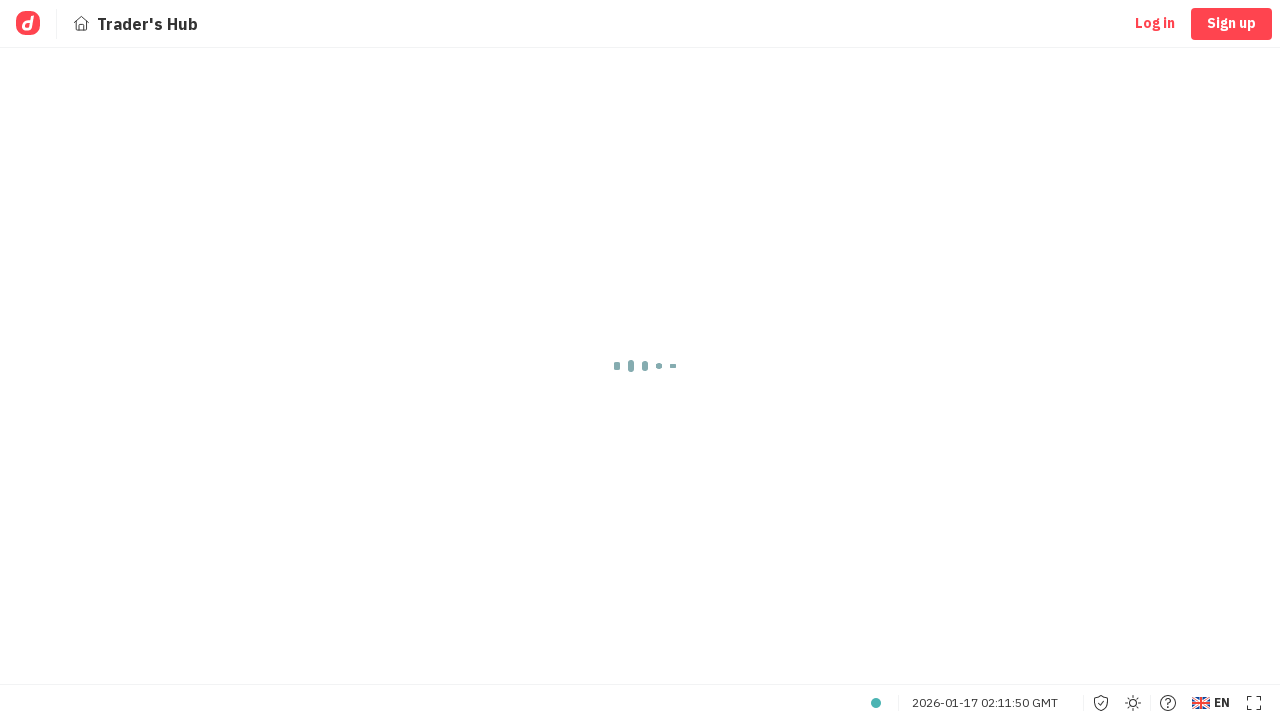

--- FILE ---
content_type: text/html; charset=utf-8
request_url: https://app.deriv.com/
body_size: 2750
content:
<!doctype html><html lang="en" translate="no" dir="auto"><head><style>:root{--logo-loading-color:rgba(0, 0, 0, 0.8);--header-footer-bg-color:rgba(0, 0, 0, 0.04);--content-bg-color:#fff;--general-main-1:#ffffff;--general-section-1:#f2f3f4;--text-prominent:#333333;font-size:62.5%}#platform_name:after{content:var(--app-shell-platform-name);margin-left:8px}.deriv-app>.header__loading{background-color:var(--general-main-1);border-bottom:var(--general-main-1)}.deriv-app>.app-contents__loading{background-color:var(--general-main-1)}.deriv-app>.footer__loading{background-color:var(--general-main-1);border-bottom:var(--general-main-1)}.initial-loader__loading{background-color:var(--general-main-1)}</style><script>!function(){if("PerformanceLongTaskTiming"in window){var e=window.__tti={e:[]};e.o=new PerformanceObserver((function(n){e.e=e.e.concat(n.getEntries())})),e.o.observe({entryTypes:["longtask"]})}}()</script><script>var ui_store=localStorage.getItem("ui_store"),l=window.location,is_bot=/^\/bot/.test(l.pathname)||/^\/(br_)/.test(l.pathname)&&"bot"===l.pathname.split("/")[2];if(ui_store&&ui_store.length>0){var is_dark_theme=!1;(is_dark_theme=!is_bot&&(JSON.parse(ui_store).is_dark_mode_on||!1))&&(document.documentElement.style.setProperty("--header-footer-bg-color","#0b0e18"),document.documentElement.style.setProperty("--content-bg-color","#101320"),document.documentElement.style.setProperty("--logo-loading-color","#fff"),document.documentElement.style.setProperty("--general-main-1","#0e0e0e"),document.documentElement.style.setProperty("--general-section-1","#151717"),document.documentElement.style.setProperty("--text-prominent","#ffffff"))}</script><style id="antiClickjack">body{display:none!important}</style><script>if(self===top){var antiClickjack=document.getElementById("antiClickjack");antiClickjack.parentNode.removeChild(antiClickjack)}else top.location=self.location</script><noscript>Your browser does not support JavaScript!</noscript><script>try{var gtm_id="GTM-NF7884S";"deriv-app.binary.sx"===window.location.hostname&&(gtm_id="GTM-TNX2ZKH"),function(t,e,r,a,n){t[a]=t[a]||[],t[a].push({"gtm.start":(new Date).getTime(),event:"gtm.js"});var i=e.getElementsByTagName(r)[0],o=e.createElement(r);o.defer=!0,o.src="https://www.googletagmanager.com/gtm.js?id="+n,i.parentNode.insertBefore(o,i)}(window,document,"script","dataLayer",gtm_id)}catch(t){console.log("Error inserting GTM script 1 ====>",t)}</script><script>!function(e){if(e.search){var t=Object.create(null);e.search.slice(1).split("&").forEach((function(e){var c=e.split("="),l=c[0];if(l&&0!==l.length&&!l.includes("__proto__")&&!l.includes("constructor")&&!l.includes("prototype")){var o=c.slice(1).join("=").replace(/~and~/g,"&");t[l]=o}})),Object.prototype.hasOwnProperty.call(t,"p")&&window.history.replaceState(null,null,e.pathname.slice(0,-1)+(t.p||"")+(Object.prototype.hasOwnProperty.call(t,"q")?"?"+t.q:"")+e.hash)}}(window.location)</script><script src="https://static.deriv.com/scripts/cookie.js" async></script><meta name="description" content=" Deriv gives everyone an easy way to participate in the financial markets. Trade with as little as $1 USD on major currencies, stocks, indices, and commodities."><meta name="keywords" content=" digital options, forex, forex trading, online trading, financial trading, binary trading, index trading, trading indices, forex trades, trading commodities, digital options strategy, binary broker, binary bet, digital options trading platform, binary strategy, finance, stocks, investment, trading"><meta name="author" content="Deriv"><meta name="viewport" content="width=device-width,initial-scale=1,maximum-scale=1,user-scalable=0"><meta name="theme-color" content="#414652"><meta name="dcterms.rightsHolder" content="Deriv"><meta name="dcterms.rights" content="Deriv"><meta name="google-site-verification" content="g5u3TyEdmYJ_HKZ6EmpW1nlKwD4XPVeLMhN9leeMfuw"><meta property="og:description" content="Deriv gives everyone an easy way to participate in the financial markets. Trade with as little as $1 USD on major currencies, stocks, indices, and commodities."><meta property="og:title" content="Deriv"><meta property="og:type" content="website"><meta property="og:image" content="https://encrypted-tbn0.gstatic.com/images?q=tbn:ANd9GcTR3qsyDtQ_1mlX1AoeV963gFP0UZBTcJOcdK0G802Vfg&s"><meta name="google" content="notranslate"><meta name="referrer" content="origin"><link rel="preconnect" href="https://fonts.gstatic.com"><link rel="preconnect" href="https://www.googletagmanager.com"><link rel="preconnect" href="https://browser-update.org"><link rel="alternate" hreflang="en" href="https://app.deriv.com"><link rel="canonical" href="https://app.deriv.com"><title>Deriv App | Deriv</title><meta charset="UTF-8"><meta name="google-site-verification" content="g5u3TyEdmYJ_HKZ6EmpW1nlKwD4XPVeLMhN9leeMfuw"><meta name="version" content="f2e1fd0"><script defer="defer" src="/js/core.6557.072596eb84fa8ee90c5c.js"></script><script defer="defer" src="/js/core.5902.072596eb84fa8ee90c5c.js"></script><script defer="defer" src="/js/core.2760.072596eb84fa8ee90c5c.js"></script><script defer="defer" src="/js/core.2738.072596eb84fa8ee90c5c.js"></script><script defer="defer" src="/js/core.2518.072596eb84fa8ee90c5c.js"></script><script defer="defer" src="/js/core.3020.072596eb84fa8ee90c5c.js"></script><script defer="defer" src="/js/core.main.072596eb84fa8ee90c5c.js"></script><link href="/manifest.json" rel="manifest" crossorigin="use-credentials"><link href="/favicon.ico" rel="icon"><link href="/public/images/favicons/favicon-16.png" rel="icon" sizes="16x16"><link href="/public/images/favicons/favicon-32.png" rel="icon" sizes="32x32"><link href="/public/images/favicons/favicon-96.png" rel="icon" sizes="96x96"><link href="/public/images/favicons/favicon-160.png" rel="icon" sizes="160x160"><link href="/public/images/favicons/favicon-192.png" rel="icon" sizes="192x192"><link href="/public/images/favicons/apple-touch-icon-57.png" rel="apple-touch-icon" sizes="57x57"><link href="/public/images/favicons/apple-touch-icon-60.png" rel="apple-touch-icon" sizes="60x60"><link href="/public/images/favicons/apple-touch-icon-72.png" rel="apple-touch-icon" sizes="72x72"><link href="/public/images/favicons/apple-touch-icon-76.png" rel="apple-touch-icon" sizes="76x76"><link href="/public/images/favicons/apple-touch-icon-114.png" rel="apple-touch-icon" sizes="114x114"><link href="/public/images/favicons/apple-touch-icon-120.png" rel="apple-touch-icon" sizes="120x120"><link href="/public/images/favicons/apple-touch-icon-144.png" rel="apple-touch-icon" sizes="144x144"><link href="/public/images/favicons/apple-touch-icon-152.png" rel="apple-touch-icon" sizes="152x152"><link href="/public/images/favicons/apple-touch-icon-180.png" rel="apple-touch-icon" sizes="180x180"><link href="/css/core.main.2cc754ce7b01227e8b11.main.css" rel="stylesheet"><link as="style" href="/css/core.main.2cc754ce7b01227e8b11.main.css" rel="preload"></head><body class="body theme"><noscript><iframe src="https://www.googletagmanager.com/ns.html?id=GTM-NF7884S" height="0" width="0" style="display:none;visibility:hidden"></iframe></noscript><noscript><iframe src="https://www.googletagmanager.com/ns.html?id=GTM-TNX2ZKH" height="0" width="0" style="display:none;visibility:hidden"></iframe></noscript><div id="deriv_app" class="deriv-app"><header class="header__loading" style="background:var(--general-main-1);border-bottom:1px solid var(--general-section-1);position:fixed;z-index:99;box-sizing:border-box;height:48px;width:100%;top:0"></header><div class="app-contents app-contents__loading" style="margin-bottom:0;overflow:hidden"><div class="initial-loader initial-loader__loading"><div class="initial-loader__barspinner barspinner barspinner-light"><div class="initial-loader__barspinner--rect barspinner__rect barspinner__rect--1 rect1"></div><div class="initial-loader__barspinner--rect barspinner__rect barspinner__rect--2 rect2"></div><div class="initial-loader__barspinner--rect barspinner__rect barspinner__rect--3 rect3"></div><div class="initial-loader__barspinner--rect barspinner__rect barspinner__rect--4 rect4"></div><div class="initial-loader__barspinner--rect barspinner__rect barspinner__rect--5 rect5"></div></div></div></div><footer class="footer__loading" style="background:var(--general-main-1);border-top:1px solid var(--general-section-1);position:fixed;bottom:0;width:100%;height:37px;z-index:3"></footer></div><div id="wallets_modal_root" class="modal-root"></div><div id="v2_modal_root" class="modal-root"></div><div id="effortless_modal_root" class="modal-root"></div><div id="modal_root" class="modal-root"></div><div id="modal_root_absolute" class="modal-root modal-root--absolute"></div><div id="popup_root" class="popup-root"></div><script>window.__lc=window.__lc||{},window.__lc.license=12049137,window.__lc.asyncInit=!0,function(n,c,t){function i(n){return e._h?e._h.apply(null,n):e._q.push(n)}var e={_q:[],_h:null,_v:"2.0",on:function(){i(["on",t.call(arguments)])},once:function(){i(["once",t.call(arguments)])},off:function(){i(["off",t.call(arguments)])},get:function(){if(!e._h)throw new Error("[LiveChatWidget] You can’t use getters before load.");return i(["get",t.call(arguments)])},call:function(){i(["call",t.call(arguments)])},init:function(){var n=c.createElement("script");n.async=!0,n.type="text/javascript",n.src="https://cdn.livechatinc.com/tracking.js",c.head.appendChild(n)}};!n.__lc.asyncInit&&e.init(),n.LiveChatWidget=n.LiveChatWidget||e}(window,document,[].slice)</script></body></html>

--- FILE ---
content_type: text/css; charset=utf-8
request_url: https://app.deriv.com/css/core.main.2cc754ce7b01227e8b11.main.css
body_size: 53028
content:
@charset "UTF-8";@import url(https://fonts.googleapis.com/css2?family=Ubuntu:ital,wght@0,300;0,400;0,500;0,700;1,300;1,400;1,500;1,700&display=swap);@import url(https://fonts.googleapis.com/css?family=IBM+Plex+Sans:300,400,500,700&display=swap&subset=cyrillic,cyrillic-ext,latin-ext,vietnamese);.dc-icon{--fill-color1:var(--text-general);--fill-color2:var(--text-less-prominent);--fill-color3:var(--general-section-1);--fill-color4:var(--icon-grey-background);--fill-color5:var(--text-prominent)}.dc-icon--disabled{--fill-color1:var(--text-disabled);--fill-color2:var(--text-disabled)}.dc-icon--secondary{--fill-color1:var(--text-less-prominent);--fill-color2:var(--text-less-prominent);--fill-color3:#fff}.dc-accordion__wrapper>div:last-child{border-bottom-left-radius:4px;border-bottom-right-radius:4px;border-bottom-width:1px}.dc-accordion__item{border:solid var(--general-section-1);border-width:1px 1px 0;color:var(--text-general);font-size:1.4rem}.dc-accordion__item--first{border-top-left-radius:4px;border-top-right-radius:4px}.dc-accordion__item--open .dc-accordion__item-header{border-bottom:1px solid var(--general-section-1)}.dc-accordion__item--open .dc-accordion__item-content{display:block}.dc-accordion__item--close .dc-accordion__item-content{display:none}.dc-accordion__item-header{cursor:pointer;line-height:1.43;padding:8px 16px}.dc-accordion__item-header-icon{vertical-align:middle}[dir=ltr] .dc-accordion__item-header-icon-wrapper{float:right;padding-left:16px}[dir=rtl] .dc-accordion__item-header-icon-wrapper{float:left;padding-right:16px}.dc-accordion__item-header-icon path,.dc-accordion__item-header-icon rect{fill:var(--text-general)}.dc-accordion__item-content{padding:16px}.dc-field{font-size:var(--text-size-xxs);line-height:1.25;position:absolute;top:4.1rem}[dir=ltr] .dc-field{text-align:left!important}[dir=rtl] .dc-field{text-align:right!important}[dir=ltr] .dc-field--error{text-align:left}[dir=rtl] .dc-field--error{text-align:right}.dc-field--error{color:var(--text-loss-danger);font-size:1.2rem;font-weight:400;line-height:1.25;line-height:1;text-transform:none}[dir=ltr] .dc-field--error{padding-left:1.1rem}[dir=rtl] .dc-field--error{padding-right:1.1rem}[dir=ltr] .dc-field--warn{text-align:left}[dir=rtl] .dc-field--warn{text-align:right}.dc-field--warn{color:var(--text-general);color:#999;font-size:1.2rem;font-weight:400;line-height:1.25;padding-top:.4rem;text-transform:none}[dir=ltr] .dc-field--warn{padding-left:1.2rem}[dir=rtl] .dc-field--warn{padding-right:1.2rem}.dc-input__footer .dc-field{position:relative;top:auto}.dc-input{display:flex;flex-direction:column;line-height:1.43;margin-bottom:3.2rem;position:relative;width:100%}.dc-input:hover:not(.dc-input--disabled){border-color:var(--border-hover)}.dc-input[focus-within]{border-color:var(--brand-secondary)}.dc-input:focus-within{border-color:var(--brand-secondary)}.dc-input[focus-within]:hover{border-color:var(--brand-secondary)}.dc-input:focus-within:hover{border-color:var(--brand-secondary)}.dc-input--bottom-label-active{margin-bottom:0}.dc-input--bottom-label-active.dc-input--error{margin-bottom:calc(5rem - 12px)}.dc-input__bottom-label{margin-bottom:calc(3.2rem - 12px)}[dir=ltr] .dc-input__bottom-label{margin-left:1.2rem}[dir=rtl] .dc-input__bottom-label{margin-right:1.2rem}.dc-input--disabled{border-color:var(--border-normal)}.dc-input--disabled .dc-datepicker__display-text{color:var(--text-less-prominent)}@media (max-width:992px){.dc-input--error{margin-bottom:5rem}}.dc-input--error label{color:var(--brand-red-coral)!important}.dc-input--error ::-moz-placeholder{color:var(--text-loss-danger)!important;opacity:1!important}.dc-input--error ::placeholder{color:var(--text-loss-danger)!important;opacity:1!important}.dc-input__container{align-items:center;border:1px solid var(--border-normal);border-radius:4px;display:flex;height:4rem;padding:.5rem 1.2rem}.dc-input__container:hover:not(.dc-input--disabled){border-color:var(--general-disabled)}.dc-input__container[focus-within]{border-color:var(--brand-secondary)}.dc-input__container:focus-within{border-color:var(--brand-secondary)}.dc-input__container[focus-within]:hover{border-color:var(--brand-secondary)}.dc-input__container:focus-within:hover{border-color:var(--brand-secondary)}.dc-input__container--error{border-color:var(--brand-red-coral)!important}.dc-input__container--disabled{border-color:var(--general-disabled)}.dc-input__field{background:none;color:var(--text-prominent);font-size:var(--text-size-xs);height:100%;min-width:0;width:100%}.dc-input__field::-moz-placeholder{line-height:1.5;opacity:0;-moz-transition:opacity .25s;transition:opacity .25s}.dc-input__field::placeholder{line-height:1.5;opacity:0;transition:opacity .25s}@-moz-document url-prefix(""){.dc-input__field::-moz-placeholder{line-height:1.25}.dc-input__field::placeholder{line-height:1.25}}.dc-input__field--placeholder-visible::-moz-placeholder{opacity:.4}.dc-input__field--placeholder-visible::placeholder{opacity:.4}.dc-input__field:focus,.dc-input__field:not(:focus):not([value=""]){outline:none}.dc-input__field:focus~label,.dc-input__field:not(:focus):not([value=""])~label{padding:0 4px;transform:translateY(-1.8rem) scale(.75)}.dc-input__field:disabled{-webkit-text-fill-color:var(--text-less-prominent);color:var(--text-less-prominent);opacity:1}.dc-input__field:disabled~label{color:var(--text-less-prominent)!important}.dc-input__field:disabled~svg .color1-fill{fill:var(--text-less-prominent)}@media not all and (-webkit-min-device-pixel-ratio:0),not all and (min-resolution:0.001dpcm){@supports (-webkit-appearance:none){.dc-input__field:disabled{color:var(--text-prominent)}}}.dc-input__field:focus{outline:none}.dc-input__field:focus~label{color:var(--brand-secondary)}.dc-input__field:focus::-moz-placeholder{opacity:.4}.dc-input__field:focus::placeholder{opacity:.4}.dc-input__field:not(.dc-input--no-placeholder):not(:focus):not([value=""])~label{color:var(--text-general)}.dc-input__field[type=number]::-webkit-inner-spin-button,.dc-input__field[type=number]::-webkit-outer-spin-button{-webkit-appearance:none;margin:0}.dc-input__field[type=number]{-moz-appearance:textfield}.dc-input__field[type=textarea]{border:none;height:9.6rem;resize:none}.dc-input__field[type=textarea]~.dc-field--error{top:10rem}.dc-input__field:-webkit-autofill{-webkit-text-fill-color:var(--text-prominent)!important;border-radius:4px;-webkit-box-shadow:0 0 0 30px var(--fill-normal) inset!important}.dc-input__field:-webkit-autofill:active,.dc-input__field:-webkit-autofill:focus,.dc-input__field:-webkit-autofill:hover{-webkit-box-shadow:0 0 0 30px var(--fill-normal) inset!important}.dc-input__field::-ms-reveal{display:none}.dc-input__textarea:not(.dc-input--no-placeholder):not(:focus):empty~label{color:var(--text-less-prominent);padding:0 4px;transform:none}.dc-input__leading-icon{cursor:text;font-size:var(--text-size-xs);pointer-events:none;position:absolute;top:1rem}[dir=ltr] .dc-input__leading-icon{left:0;margin-left:1rem}[dir=rtl] .dc-input__leading-icon{margin-right:1rem;right:0}.dc-input__leading-icon.symbols{top:.9rem}[dir=ltr] .dc-input__leading-icon.symbols+.dc-input__field{padding-left:4rem}[dir=rtl] .dc-input__leading-icon.symbols+.dc-input__field{padding-right:4rem}[dir=ltr] .dc-input__leading-icon.symbols--usdc+.dc-input__field,[dir=ltr] .dc-input__leading-icon.symbols--ust+.dc-input__field{padding-left:4.8rem}[dir=rtl] .dc-input__leading-icon.symbols--usdc+.dc-input__field,[dir=rtl] .dc-input__leading-icon.symbols--ust+.dc-input__field{padding-right:4.8rem}.dc-input__trailing-icon{font-size:var(--text-size-xs)}[dir=ltr] .dc-input__trailing-icon{right:0}[dir=rtl] .dc-input__trailing-icon{left:0}.dc-input__trailing-icon.symbols{top:.9rem}[dir=ltr] .dc-input__trailing-icon.symbols+.dc-input__field{padding-right:4rem}[dir=rtl] .dc-input__trailing-icon.symbols+.dc-input__field{padding-left:4rem}.dc-input__trailing-icon.symbols--usd{position:absolute;top:1rem}[dir=ltr] .dc-input__trailing-icon.symbols--usd{right:1.1rem}[dir=rtl] .dc-input__trailing-icon.symbols--usd{left:1.1rem}[dir=ltr] .dc-input__trailing-icon.symbols--usdc+.dc-input__field,[dir=ltr] .dc-input__trailing-icon.symbols--ust+.dc-input__field{padding-right:4.8rem}[dir=rtl] .dc-input__trailing-icon.symbols--usdc+.dc-input__field,[dir=rtl] .dc-input__trailing-icon.symbols--ust+.dc-input__field{padding-left:4.8rem}.dc-input__label{background-color:var(--general-main-1);color:var(--text-less-prominent);font-size:var(--text-size-xs);max-width:calc(100% - 1.4rem);overflow:hidden;pointer-events:none;position:absolute;text-overflow:ellipsis;top:1.1rem;transition:all .25s ease;white-space:nowrap}[dir=ltr] .dc-input__label{left:1.1rem;transform-origin:top left}[dir=rtl] .dc-input__label{right:1.1rem;transform-origin:top right}.dc-input:not(.dc-input--no-placeholder) .dc-input:not(.dc-input--no-placeholder) __label{color:var(--text-general);transform:translateZ(0);transition:all .25s ease}[dir=ltr] .dc-input__hint{margin:.1rem 0 -1.9rem 1.3rem}[dir=rtl] .dc-input__hint{margin:.1rem 1.3rem -1.9rem 0}.dc-input__hint--relative{position:relative;top:auto}[dir=ltr] .dc-input__hint--relative{margin-left:1.2rem}[dir=rtl] .dc-input__hint--relative{margin-right:1.2rem}.dc-input__counter{color:var(--text-less-prominent);font-size:1.2rem}[dir=ltr] .dc-input__counter{margin-left:1.2rem}[dir=rtl] .dc-input__counter{margin-right:1.2rem}.dc-input--no-placeholder label{background-color:var(--fill-normal);color:var(--text-prominent);padding:0 4px;transform:translateY(-1.8rem) scale(.75)}.dc-input__footer{display:flex;flex-direction:row;margin-bottom:-1.6rem}[dir=ltr] .dc-input__footer>:not(.dc-input__counter){margin-right:1.2rem}[dir=rtl] .dc-input__footer>:not(.dc-input__counter){margin-left:1.2rem}[dir=ltr] .dc-input__footer>.dc-input__counter{margin-left:auto}[dir=rtl] .dc-input__footer>.dc-input__counter{margin-right:auto}.dc-input__wrapper{margin-bottom:1.6rem}[dir=ltr] .dc-input__input-group{border-radius:4px 0 0 4px;border-right-style:none}[dir=rtl] .dc-input__input-group{border-left-style:none;border-radius:0 4px 4px 0}.dc-text{color:var(--text-color);font-size:var(--text-size);font-weight:var(--text-weight);line-height:var(--text-lh);text-align:var(--text-align)}.amount-input-wrapper{display:flex;flex-direction:column;height:auto;padding:.8rem}.amount-input-container{height:2.8rem;position:relative}.amount-input-container .dc-input__field{color:var(--text-general)}.amount-input-container--error .dc-input__field{-webkit-text-fill-color:var(--text-loss-danger);color:var(--text-loss-danger)}.amount-input-container--disabled .dc-input__field{color:var(--text-disabled-1)}@media (min-width:320px) and (max-width:767px){.amount-input-container{height:2.4rem}}.amount-input{border:none;flex:1;height:100%;margin:0;padding:0;position:absolute;width:100%}.amount-input input{font-size:var(--text-size-sm);font-weight:var(--text-weight-bold)}@media (min-width:320px) and (max-width:767px){.amount-input input{font-size:var(--text-size-s)}}.dc-dropdown-list{background-color:var(--state-normal);border-radius:4px;box-shadow:0 4px 6px 0 rgba(0,0,0,.24);cursor:pointer;margin-top:4px;position:absolute;transform:scaleY(0);transform-origin:top;transition:transform .25s ease,opacity .25s linear;z-index:1}.dc-dropdown-list--enter,.dc-dropdown-list--exit{opacity:0;transform:scaleY(0)}.dc-dropdown-list--enter-done{opacity:1;transform:scale(1)}.dc-dropdown-list__group-header{align-items:center;color:var(--brand-red-coral);display:flex;font-size:1.4rem;font-weight:700;height:3.6rem;justify-content:center;padding:.6rem}.dc-dropdown-list__item{align-items:center;color:var(--text-general);display:flex;font-size:1.4rem;min-height:40px;padding:1rem 1.6rem}.dc-dropdown-list__item:hover{background-color:var(--state-hover)}.dc-dropdown-list__item--active{background-color:var(--state-active)}[dir=ltr] .dc-dropdown-list__item-icon{margin-right:8px}[dir=rtl] .dc-dropdown-list__item-icon{margin-left:8px}.dc-dropdown-list__item--disabled{color:var(--text-disabled);cursor:not-allowed}.dc-dropdown-list__separator{border-bottom:1px solid var(--border-normal);display:flex;margin:1.6rem;width:calc(100% - 3.2rem)}.dc-autocomplete{position:relative;width:100%}.dc-autocomplete__trailing-icon{cursor:text;pointer-events:none;position:absolute;transform:rotate(0deg);transform-origin:50% 45%;transition:transform .2s ease}[dir=ltr] .dc-autocomplete__trailing-icon{margin-right:1.1rem;right:0}[dir=rtl] .dc-autocomplete__trailing-icon{left:0;margin-left:1.1rem}[dir=ltr] .dc-autocomplete__trailing-icon--opened{transform:rotate(-180deg)}[dir=rtl] .dc-autocomplete__trailing-icon--opened{transform:rotate(180deg)}.dc-autocomplete__trailing-icon--disabled{--fill-color1:var(--text-less-prominent)!important}.dc-autocomplete__trailing-icon .color1-fill{fill:var(--text-less-prominent)}.dc-autocomplete .dc-input{margin-bottom:0}.dc-autocomplete .dc-input--error .dc-autocomplete__trailing-icon .color1-fill{fill:var(--text-loss-danger)}.dc-autocomplete .dc-input__field{text-overflow:ellipsis;white-space:nowrap}.dc-autocomplete .dc-dropdown-list{background:var(--general-main-2);box-shadow:0 8px 16px 0 var(--shadow-menu)}.dc-autocomplete:active,.dc-autocomplete:focus,.dc-autocomplete[focus-within]{outline:0}.dc-autocomplete:active,.dc-autocomplete:focus,.dc-autocomplete:focus-within{outline:0}.dc-autocomplete:active .dc-input:not(.dc-input--error) .dc-autocomplete__trailing-icon .color1-fill,.dc-autocomplete:focus .dc-input:not(.dc-input--error) .dc-autocomplete__trailing-icon .color1-fill,.dc-autocomplete[focus-within] .dc-input:not(.dc-input--error) .dc-autocomplete__trailing-icon .color1-fill{fill:var(--brand-secondary)}.dc-autocomplete:active .dc-input:not(.dc-input--error) .dc-autocomplete__trailing-icon .color1-fill,.dc-autocomplete:focus .dc-input:not(.dc-input--error) .dc-autocomplete__trailing-icon .color1-fill,.dc-autocomplete:focus-within .dc-input:not(.dc-input--error) .dc-autocomplete__trailing-icon .color1-fill{fill:var(--brand-secondary)}.skeleton{background-color:var(--semantic-color-monochrome-surface-normal-lowest);border-radius:var(--semantic-borderRadius-md);height:100%;width:100%}.skeleton.animated{animation:var(--motion-duration-moderate) ease-out alternate infinite pulsate}@keyframes pulsate{to{background-color:var(--semantic-color-monochrome-surface-normal-low)}}.skeleton.icon{height:var(--size-generic-md);width:var(--size-generic-md)}.skeleton-paragraph{display:flex;flex-direction:column}.barspinner{height:2rem;margin:auto;white-space:nowrap;width:6rem}.barspinner__rect{animation:sk-stretchdelay 1.2s ease-in-out infinite;border-radius:20px;display:inline-block;height:60%;margin:.4rem;width:.6rem}.barspinner__rect--1{animation-delay:-1.2s}.barspinner__rect--2{animation-delay:-1.1s}.barspinner__rect--3{animation-delay:-1s}.barspinner__rect--4{animation-delay:-.9s}.barspinner__rect--5{animation-delay:-.8s}.barspinner--dark .barspinner__rect{background-color:var(--brand-secondary)}@keyframes sk-stretchdelay{0%,40%,to{transform:scaleY(1)}20%{transform:scaleY(2)}}.initial-loader{align-items:center;background:transparent;display:flex;flex-direction:column;height:100%;justify-content:center;width:100%}.initial-loader--fullscreen{height:100vh;width:100vw}@media (min-width:1024px){.initial-loader--fullscreen{height:calc(100vh - 84px)}}@media (min-width:320px) and (max-width:767px){.initial-loader--fullscreen{height:calc(100vh - 48px)}}.initial-loader__barspinner{margin:5rem auto}.initial-loader__barspinner--rect{background-color:var(--brand-secondary)}.loading-dtrader-v2__contract-details,.loading-dtrader-v2__positions,.loading-dtrader-v2__trade{display:flex;flex-direction:column;height:100%}.loading-dtrader-v2__trade{background-color:var(--semantic-color-slate-solid-surface-frame-mid);gap:var(--semantic-spacing-general-sm);overflow-x:hidden;padding:0 var(--core-spacing-400);position:relative}.loading-dtrader-v2__trade .skeleton-box,.loading-dtrader-v2__trade .skeleton-box__chart,.loading-dtrader-v2__trade .skeleton-box__trade-params,.loading-dtrader-v2__trade .skeleton-box__trade-types{background-color:var(--component-modal-bg);border-radius:var(--semantic-borderRadius-md);display:flex;flex-direction:column}[dir=ltr] .loading-dtrader-v2__trade .skeleton-box__chart__trade-types,[dir=ltr] .loading-dtrader-v2__trade .skeleton-box__trade-params__trade-types,[dir=ltr] .loading-dtrader-v2__trade .skeleton-box__trade-types,[dir=ltr] .loading-dtrader-v2__trade .skeleton-box__trade-types__trade-types{left:calc(var(--semantic-spacing-general-sm)*-1)}[dir=rtl] .loading-dtrader-v2__trade .skeleton-box__chart__trade-types,[dir=rtl] .loading-dtrader-v2__trade .skeleton-box__trade-params__trade-types,[dir=rtl] .loading-dtrader-v2__trade .skeleton-box__trade-types,[dir=rtl] .loading-dtrader-v2__trade .skeleton-box__trade-types__trade-types{right:calc(var(--semantic-spacing-general-sm)*-1)}.loading-dtrader-v2__trade .skeleton-box__chart__trade-types,.loading-dtrader-v2__trade .skeleton-box__trade-params__trade-types,.loading-dtrader-v2__trade .skeleton-box__trade-types,.loading-dtrader-v2__trade .skeleton-box__trade-types__trade-types{border-radius:0;border-radius:initial;flex-direction:row;flex-wrap:nowrap;gap:var(--semantic-spacing-general-sm);padding:var(--semantic-spacing-general-sm) var(--semantic-spacing-general-md);position:relative;width:100vw}.loading-dtrader-v2__trade .skeleton-box__chart__trade-types .skeleton,.loading-dtrader-v2__trade .skeleton-box__trade-params__trade-types .skeleton,.loading-dtrader-v2__trade .skeleton-box__trade-types .skeleton,.loading-dtrader-v2__trade .skeleton-box__trade-types__trade-types .skeleton{flex-shrink:0}.loading-dtrader-v2__trade .skeleton-box__chart__market,.loading-dtrader-v2__trade .skeleton-box__market,.loading-dtrader-v2__trade .skeleton-box__trade-params__market,.loading-dtrader-v2__trade .skeleton-box__trade-types__market{padding:0 var(--semantic-spacing-general-sm)}.loading-dtrader-v2__trade .skeleton-box__chart__trade-params,.loading-dtrader-v2__trade .skeleton-box__trade-params,.loading-dtrader-v2__trade .skeleton-box__trade-params__trade-params,.loading-dtrader-v2__trade .skeleton-box__trade-types__trade-params{gap:var(--semantic-spacing-general-md);padding:var(--semantic-spacing-general-md)}.loading-dtrader-v2__trade .skeleton-box__chart__trade-params-row,.loading-dtrader-v2__trade .skeleton-box__trade-params-row,.loading-dtrader-v2__trade .skeleton-box__trade-params__trade-params-row,.loading-dtrader-v2__trade .skeleton-box__trade-types__trade-params-row{align-items:center;display:flex;justify-content:space-between}.loading-dtrader-v2__trade .skeleton-box__chart__trade-params-column,.loading-dtrader-v2__trade .skeleton-box__trade-params-column,.loading-dtrader-v2__trade .skeleton-box__trade-params__trade-params-column,.loading-dtrader-v2__trade .skeleton-box__trade-types__trade-params-column{display:flex;flex-direction:column;gap:var(--semantic-spacing-general-sm)}.loading-dtrader-v2__trade .skeleton-box__chart,.loading-dtrader-v2__trade .skeleton-box__chart__chart,.loading-dtrader-v2__trade .skeleton-box__trade-params__chart,.loading-dtrader-v2__trade .skeleton-box__trade-types__chart{min-height:400px;padding:var(--semantic-spacing-general-sm)}.loading-dtrader-v2__positions{background-color:var(--semantic-color-slate-solid-surface-frame-mid);width:100%}.loading-dtrader-v2__positions .skeleton-box__filters,.loading-dtrader-v2__positions .skeleton-box__total-pnl-or-date{display:flex;gap:var(--semantic-spacing-gap-md);margin:var(--semantic-spacing-gap-md) 0;padding:0 var(--semantic-spacing-gap-md)}.loading-dtrader-v2__positions .skeleton-box__tabs{background-color:var(--component-modal-bg);display:flex;justify-content:space-around;padding:1.3rem 0;width:100%}.loading-dtrader-v2__positions .skeleton-box__total-pnl-or-date{justify-content:space-between}.loading-dtrader-v2__positions .skeleton-box__contract-cards{display:flex;flex-direction:column;gap:var(--semantic-spacing-gap-md);padding:0 var(--semantic-spacing-gap-md);width:100%}.loading-dtrader-v2__contract-details{background-color:var(--semantic-color-slate-solid-surface-frame-mid);gap:var(--semantic-spacing-general-sm);padding:var(--core-spacing-400)}.loading-dtrader-v2__contract-details .skeleton-box,.loading-dtrader-v2__contract-details .skeleton-box__chart,.loading-dtrader-v2__contract-details .skeleton-box__details{background-color:var(--component-modal-bg);border-radius:var(--semantic-borderRadius-md);display:flex;flex-direction:column}.loading-dtrader-v2__contract-details .skeleton-box__chart,.loading-dtrader-v2__contract-details .skeleton-box__chart__chart,.loading-dtrader-v2__contract-details .skeleton-box__details__chart{min-height:360px;padding:var(--semantic-spacing-general-sm)}.loading-dtrader-v2__contract-details .skeleton-box__chart__details,.loading-dtrader-v2__contract-details .skeleton-box__details,.loading-dtrader-v2__contract-details .skeleton-box__details__details{gap:var(--semantic-spacing-general-md);padding:var(--semantic-spacing-general-md)}.loading-dtrader-v2__contract-details .skeleton-box__chart__details-row,.loading-dtrader-v2__contract-details .skeleton-box__details-row,.loading-dtrader-v2__contract-details .skeleton-box__details__details-row{display:flex;justify-content:space-between;padding-top:var(--semantic-spacing-general-sm)}.loading-dtrader-v2__contract-details .skeleton-box__chart__details-row:first-child,.loading-dtrader-v2__contract-details .skeleton-box__details-row:first-child,.loading-dtrader-v2__contract-details .skeleton-box__details__details-row:first-child{padding-top:0}.loading-dtrader-v2__contract-details .skeleton-box__chart__details-row:not(:last-child),.loading-dtrader-v2__contract-details .skeleton-box__details-row:not(:last-child),.loading-dtrader-v2__contract-details .skeleton-box__details__details-row:not(:last-child){border-bottom:1px solid var(--semantic-color-monochrome-border-normal-mid);padding-bottom:var(--semantic-spacing-general-sm)}.loading-dtrader-v2__contract-details .skeleton-box__chart__details-column,.loading-dtrader-v2__contract-details .skeleton-box__details-column,.loading-dtrader-v2__contract-details .skeleton-box__details__details-column{align-items:flex-end;display:flex;flex-direction:column;gap:var(--semantic-spacing-general-2xs)}.loading-dtrader-v2__contract-card{background-color:var(--component-modal-bg);border-radius:var(--semantic-borderRadius-md);display:flex;flex-direction:column;flex-shrink:0;gap:var(--semantic-spacing-gap-md);height:10.4rem;justify-content:space-between;padding:var(--semantic-spacing-general-md);width:100%}.loading-dtrader-v2__contract-card .details,.loading-dtrader-v2__contract-card .status-and-profit{align-items:center;display:flex;gap:var(--core-spacing-400)}.loading-dtrader-v2__contract-card .status-and-profit{justify-content:space-between}.loading-dtrader-v2__contract-card .title{display:flex;flex-direction:column;flex-grow:1;gap:var(--semantic-spacing-general-xs)}.loading-dtrader-v2__contract-card .stake{align-self:flex-end}.dc-btn{-webkit-touch-callout:none;-webkit-tap-highlight-color:transparent;align-items:center;border:0;border-radius:4px;cursor:pointer;display:inline-flex;height:3.2rem;justify-content:center;outline:0;padding:0 1.6rem;position:relative;text-decoration:none;text-transform:none!important;touch-action:manipulation;transition:all .2s cubic-bezier(.65,.05,.36,1);-webkit-user-select:none;-moz-user-select:none;user-select:none;vertical-align:middle;white-space:nowrap}.dc-btn__toggle{height:auto;padding:.8rem 2.5rem}.dc-btn__icon,.dc-btn__text{display:flex;pointer-events:none}.dc-btn__icon{color:var(--text-general);font-size:1.4rem;font-weight:700;line-height:1.5;pointer-events:none;text-align:center;text-transform:inherit}[dir=ltr] .dc-btn__icon{padding-right:.8rem}[dir=rtl] .dc-btn__icon{padding-left:.8rem}[dir=ltr] .dc-btn__icon--circle{padding-right:0}[dir=rtl] .dc-btn__icon--circle{padding-left:0}.dc-btn:not([disabled]):hover{text-decoration:none}.dc-btn__rounded{border-radius:24px}.dc-btn--plus{background:inherit;background-position:50%;background-repeat:no-repeat;border:1px solid var(--border-hover)!important;height:2.4rem!important;padding:0!important;width:2.4rem}.dc-btn--circle{border-radius:50%;height:3.2rem;width:3.2rem!important}.dc-btn--circular{border-radius:100px}.dc-btn--transparent{background:transparent}.dc-btn--primary{background:var(--button-primary-default);color:var(--text-colored-background)}.dc-btn--primary:hover:not([disabled]){background:var(--button-primary-hover)}.dc-btn--primary:active:not([disabled]){background:var(--button-primary-default)}.dc-btn--primary:disabled,.dc-btn--primary[disabled]{cursor:not-allowed!important;opacity:.32}.dc-btn--primary .dc-btn__icon,.dc-btn--primary .dc-btn__text{color:var(--text-colored-background)}.dc-btn--primary__light{background:var(--button-primary-light-default)}.dc-btn--primary__light:hover:not([disabled]){background:var(--button-primary-light-hover)}.dc-btn--primary__light:active:not([disabled]){background:var(--button-primary-light-default)}.dc-btn--primary__light:disabled,.dc-btn--primary__light[disabled]{cursor:not-allowed!important;opacity:.32}.dc-btn--primary__light .dc-btn__icon,.dc-btn--primary__light .dc-btn__text{color:var(--brand-red-coral)}.dc-btn--secondary{background:transparent;border:1px solid var(--button-secondary-default)}.dc-btn--secondary:hover:not([disabled]){background:var(--button-secondary-hover)}.dc-btn--secondary:active:not([disabled]){border:1px solid var(--button-secondary-default)}.dc-btn--secondary:disabled,.dc-btn--secondary[disabled]{cursor:not-allowed!important;opacity:.32}.dc-btn--secondary .dc-btn__icon,.dc-btn--secondary .dc-btn__text{color:var(--text-prominent)}.dc-btn--tertiary{background:var(--button-tertiary-default)}.dc-btn--tertiary:hover:not([disabled]){background:var(--button-tertiary-hover)}.dc-btn--tertiary:active:not([disabled]){background:var(--button-tertiary-default)}.dc-btn--tertiary .dc-btn__icon,.dc-btn--tertiary .dc-btn__text{color:var(--brand-red-coral)}.dc-btn--tertiary:disabled,.dc-btn--tertiary[disabled]{cursor:not-allowed!important;opacity:.32}.dc-btn--alternate{background:var(--button-tertiary-default);border:2px solid var(--button-primary-default)}.dc-btn--alternate:hover:not([disabled]){background:var(--button-primary-default)}.dc-btn--alternate:hover:not([disabled]) .dc-btn__text{color:var(--text-colored-background)}.dc-btn--alternate .dc-btn__icon,.dc-btn--alternate .dc-btn__text{color:var(--brand-red-coral)}.dc-btn--green{background:var(--status-success)}.dc-btn--green:hover:not([disabled]){background:var(--transparent-success)}.dc-btn--green:active:not([disabled]){background:var(--status-success)}.dc-btn--green .dc-btn__icon,.dc-btn--green .dc-btn__text{color:var(--text-colored-background)}.dc-btn--black{background:var(--button-get-started-bg)}.dc-btn--black:active:not([disabled]),.dc-btn--black:hover:not([disabled]){opacity:.7}.dc-btn--black .dc-btn__icon,.dc-btn--black .dc-btn__text{color:var(--general-main-1)}.dc-btn__small{border-width:1px;height:2.4rem;min-width:4.8rem}.dc-btn__small .dc-btn__text{font-size:1.2rem}.dc-btn__medium{border-width:1px;height:3.2rem;min-width:5.6rem}.dc-btn__medium .dc-btn__text{font-size:1.4rem}.dc-btn__large{border-width:2px;height:4rem;min-width:6.4rem}.dc-btn__large .dc-btn__text{font-size:1.4rem}.dc-btn__wide{height:4rem;width:100%}.dc-btn__effect:focus:not(:active):after{animation:buttonEffect .4s;animation-fill-mode:forwards;border:0 solid var(--brand-secondary);border-radius:inherit;bottom:-.1em;content:"";display:block;left:-.1em;opacity:.4;position:absolute;right:-.1em;top:-.1em}.dc-btn__group{white-space:nowrap}[dir=ltr] .dc-btn__group .dc-btn+.dc-btn{margin-left:8px}[dir=rtl] .dc-btn__group .dc-btn+.dc-btn{margin-right:8px}[dir=ltr] .dc-btn__button-group{border-radius:0 4px 4px 0}[dir=rtl] .dc-btn__button-group{border-radius:4px 0 0 4px}.dc-btn .initial-loader--btn{background-color:transparent;background-color:initial}.dc-btn .initial-loader--btn .initial-loader__barspinner--rect{background-color:var(--text-colored-background)}[dir=ltr] .dc-btn .initial-loader--btn .barspinner{margin:.6rem 4px 0 -4px}[dir=rtl] .dc-btn .initial-loader--btn .barspinner{margin:.6rem -4px 0 4px}.dc-btn .initial-loader--btn .barspinner__rect{height:35%}@keyframes buttonEffect{to{border-width:6px;bottom:-.6em;left:-.6em;opacity:0;right:-.6em;top:-.6em}}.dc-badge{align-items:center;color:#fff;display:inline-flex;justify-content:center}.dc-badge--contained{border:none}.dc-badge--bordered{border:1px solid var(--text-prominent);color:var(--text-prominent)}.dc-badge--blue{background-color:#377cfc}.dc-badge--orange{background-color:#ff6444}.dc-badge--red{background-color:#ff444f}.dc-badge--gray{background-color:#d6dadb}.dc-badge--full-rounded{border-radius:2px}[dir=ltr] .dc-badge--two-rounded{border-bottom-left-radius:8px;border-top-right-radius:8px}[dir=rtl] .dc-badge--two-rounded{border-bottom-right-radius:8px;border-top-left-radius:8px}.dc-button-menu{display:flex;justify-content:center;position:relative;width:100%}.dc-button-menu__button:first-child{border-bottom-left-radius:4px;border-top-left-radius:4px}[dir=ltr] .dc-button-menu__button:last-child{border-bottom-right-radius:4px;border-top-right-radius:4px}[dir=rtl] .dc-button-menu__button:last-child{border-bottom-left-radius:4px;border-top-left-radius:4px}.dc-button-menu__button{background-color:var(--state-normal);border:none;border-radius:0;margin:0;width:50%}.dc-button-menu__button .dc-btn__text{display:contents}@media (min-width:1024px){.dc-button-menu__button:hover:not(.dc-button-menu__button--active){background-color:var(--state-hover)!important}}[dir=ltr] .dc-button-menu__button span{text-align:left}[dir=rtl] .dc-button-menu__button span{text-align:right}.dc-button-menu__button span{color:var(--text-general);font-size:1.4rem;font-weight:400;line-height:1.5;text-transform:inherit}.dc-button-menu__button--active{background-color:var(--state-active)!important;cursor:auto}[dir=ltr] .dc-button-menu__button--active span{text-align:left}[dir=rtl] .dc-button-menu__button--active span{text-align:right}.dc-button-menu__button--active span{color:var(--text-colored-background);color:var(--text-prominent);font-size:1.4rem;font-weight:700;line-height:1.5;text-transform:inherit}.dc-button-menu__toggle{background-color:var(--general-section-1);border:none;border-radius:6px;margin:0;width:50%}.dc-button-menu__toggle .dc-btn__text{display:contents}@media (min-width:1024px){.dc-button-menu__toggle:hover:not(.dc-button-menu__button--active){background-color:var(--state-hover)!important}}[dir=ltr] .dc-button-menu__toggle span{text-align:left}[dir=rtl] .dc-button-menu__toggle span{text-align:right}.dc-button-menu__toggle span{color:var(--text-general);color:var(--text-less-prominent);font-size:1.4rem;font-weight:400;line-height:1.5;text-transform:inherit}.dc-button-menu__toggle--active{background-color:var(--state-normal)!important;cursor:auto}[dir=ltr] .dc-button-menu__toggle--active span{text-align:left}[dir=rtl] .dc-button-menu__toggle--active span{text-align:right}.dc-button-menu__toggle--active span{color:var(--text-colored-background);color:var(--text-prominent);font-size:1.4rem;font-weight:700;line-height:1.5;text-transform:inherit}[dir=ltr] .dc-button-menu__counter{margin-left:.4rem}[dir=rtl] .dc-button-menu__counter{margin-right:.4rem}.dc-button-menu__wrapper{background-color:var(--state-normal);border-radius:4px;display:flex;position:relative;width:100%}.dc-button-menu__wrapper .dc-button-menu__button,.dc-button-menu__wrapper .dc-button-menu__button--active{background-color:transparent!important;padding:.8rem .6rem;white-space:normal;z-index:1}.dc-button-menu__wrapper .dc-button-menu__button .dc-btn__text,.dc-button-menu__wrapper .dc-button-menu__button--active .dc-btn__text{line-height:normal}.dc-button-menu__wrapper .dc-button-menu__button:nth-last-child(2){border-bottom-right-radius:4px;border-top-right-radius:4px}.dc-button-menu--highlight{content:"";display:block;height:100%;left:0;pointer-events:none;position:absolute;top:0;transition:transform .25s ease;z-index:0}.dc-icon,.dc-popover__target__icon .info:hover{--fill-color1:var(--text-general);--fill-color2:var(--text-less-prominent);--fill-color3:var(--general-section-1);--fill-color4:var(--icon-grey-background);--fill-color5:var(--text-prominent)}.dc-icon--disabled,.dc-popover__target__icon--disabled .info,.dc-popover__target__icon--disabled .info:hover{--fill-color1:var(--text-disabled);--fill-color2:var(--text-disabled)}.dc-icon--active{--fill-color1:#fff;--fill-color2:#fff}.dc-icon--green{--fill-color1:var(--text-profit-success);--fill-color2:var(--text-profit-success);--fill-color3:#fff}.dc-icon--red{--fill-color1:var(--text-loss-danger);--fill-color2:var(--text-loss-danger);--fill-color3:#fff}.dc-icon--secondary,.dc-popover__target__icon .info{--fill-color1:var(--text-less-prominent);--fill-color2:var(--text-less-prominent);--fill-color3:#fff}.dc-icon--brand{--fill-color1:var(--brand-red-coral);--fill-color2:var(--brand-secondary);--fill-color3:#fff}.dc-icon--black{--fill-color1:var(--icon-black-plus)}.dc-icon--orange{--fill-color1:var(--status-warning)}.dc-popover__wrapper{position:relative}.dc-popover__container{left:0;position:absolute;top:0;width:280px}.dc-popover__container-relative{position:relative}.dc-popover__target__icon .counter{color:var(--brand-red-coral);font-size:10px;font-weight:700;line-height:1.4em;position:absolute;top:50%;transform:translateY(-65%)}.dc-popover__bubble{background:var(--general-active);border-radius:4px;color:var(--text-colored-background);color:var(--text-prominent);cursor:help;display:flex;flex-direction:row;font-size:1.2rem;font-weight:400;line-height:1.25;max-width:31.7rem;padding:.8rem;position:relative;text-align:center;text-transform:none;z-index:1}.dc-popover__bubble__icon{flex-grow:1;padding-top:3px}[dir=ltr] .dc-popover__bubble__icon{margin-right:.7em}[dir=rtl] .dc-popover__bubble__icon{margin-left:.7em}.dc-popover__bubble__text{flex-grow:2}[dir=ltr] .dc-popover__bubble__text{direction:ltr}[dir=rtl] .dc-popover__bubble__text{direction:rtl}.dc-popover__bubble--error{background-color:var(--status-danger)}[dir=ltr] .dc-popover__bubble--error{direction:ltr}[dir=rtl] .dc-popover__bubble--error{direction:rtl}@media (min-width:320px) and (max-width:767px){.dc-popover__trade-params{max-width:calc(100vw - 6.7rem)}}.accu-info-display__popover,.mobile-widget__item-popover{max-width:28rem}@media (min-width:320px) and (max-width:767px){.accu-info-display__popover{max-width:33rem}[dir=ltr] .accu-info-display__popover{margin-right:1rem}[dir=rtl] .accu-info-display__popover{margin-left:1rem}}.react-tiny-popover-container--disabled-pointer-event{pointer-events:none}.react-tiny-popover-cursor-option{cursor:pointer}.dc-calendar{background:var(--general-main-2);border-radius:5px;box-shadow:0 2px 8px 0 var(--shadow-menu);box-sizing:border-box;font-size:1rem;outline:0;z-index:999}.dc-calendar__footer,.dc-calendar__header{align-items:center;border-radius:5px;box-sizing:border-box;display:flex;height:5rem;padding:1.6rem;position:relative}.dc-calendar__header{justify-content:center}[dir=ltr] .dc-calendar__footer .dc-calendar__btn--today,[dir=ltr] .dc-calendar__footer :last-child:not(:only-child){margin-left:auto}[dir=rtl] .dc-calendar__footer .dc-calendar__btn--today,[dir=rtl] .dc-calendar__footer :last-child:not(:only-child){margin-right:auto}.dc-calendar__body{border-bottom:.1rem solid var(--general-section-2);border-top:.1rem solid var(--general-section-2)}.dc-calendar__body--date,.dc-calendar__body--decade,.dc-calendar__body--month,.dc-calendar__body--year{grid-gap:1.2rem;display:grid;padding:.8rem 2rem}.dc-calendar__body--date .dc-calendar__cell,.dc-calendar__body--decade .dc-calendar__cell,.dc-calendar__body--month .dc-calendar__cell,.dc-calendar__body--year .dc-calendar__cell{align-items:center;border-radius:5px;display:flex;justify-content:center}.dc-calendar__body--date{grid-auto-rows:2.4rem;grid-template-columns:repeat(7,2.4rem)}.dc-calendar__body--date .dc-calendar__cell{height:100%;width:100%}.dc-calendar__body--decade,.dc-calendar__body--month,.dc-calendar__body--year{grid-auto-rows:minmax(4.2rem,auto);grid-template-columns:repeat(3,minmax(7.2rem,1fr))}.dc-calendar__body--decade .dc-calendar__cell,.dc-calendar__body--month .dc-calendar__cell,.dc-calendar__body--year .dc-calendar__cell{height:3.2rem;width:5.6rem}.dc-calendar__body--decade .dc-calendar__cell--other:not(.dc-calendar__cell--today):not(.dc-calendar__cell--active):not(.dc-calendar__cell--disabled),.dc-calendar__body--month .dc-calendar__cell--other:not(.dc-calendar__cell--today):not(.dc-calendar__cell--active):not(.dc-calendar__cell--disabled),.dc-calendar__body--year .dc-calendar__cell--other:not(.dc-calendar__cell--today):not(.dc-calendar__cell--active):not(.dc-calendar__cell--disabled){color:var(--text-general)}.dc-calendar__body--decade .dc-calendar__cell{width:100%}.dc-calendar__icon{cursor:pointer}[dir=ltr] .dc-calendar__icon{right:5%}[dir=rtl] .dc-calendar__icon{left:5%}.dc-calendar__icon--today:hover{cursor:pointer}.dc-calendar__btn{background:none;border:none;cursor:pointer;font-weight:700;outline:none;padding:0 .2rem;text-align:center}.dc-calendar__btn--disabled{cursor:default;transition:none}.dc-calendar__btn--disabled .dc-calendar__icon{cursor:default}.dc-calendar__btn--is-hidden{display:none}[dir=ltr] .dc-calendar__btn--select{text-align:left}[dir=rtl] .dc-calendar__btn--select{text-align:right}.dc-calendar__btn--select{color:var(--text-general);color:var(--text-prominent);font-size:1.4rem;font-weight:700;line-height:1.5;text-transform:none}.dc-calendar__btn--next-month,.dc-calendar__btn--next-year,.dc-calendar__btn--prev-month,.dc-calendar__btn--prev-year{height:1.4em;padding:0 .5em;position:absolute}[dir=ltr] .dc-calendar__btn--prev-year{left:7%}[dir=ltr] .dc-calendar__btn--next-year,[dir=rtl] .dc-calendar__btn--prev-year{right:7%}[dir=rtl] .dc-calendar__btn--next-year{left:7%}[dir=ltr] .dc-calendar__btn--prev-month{left:14%}[dir=ltr] .dc-calendar__btn--next-month,[dir=rtl] .dc-calendar__btn--prev-month{right:14%}[dir=rtl] .dc-calendar__btn--next-month{left:14%}[dir=ltr] .dc-calendar__cell{text-align:left}[dir=rtl] .dc-calendar__cell{text-align:right}.dc-calendar__cell{align-self:center;box-sizing:border-box;color:var(--text-general);cursor:pointer;font-size:1.2rem;font-weight:400;justify-self:center;line-height:1.25;position:relative;text-transform:none}.dc-calendar__cell--hover{background:var(--state-hover);color:var(--text-general)}.dc-calendar__cell:nth-child(7n):before{border-radius:4px;padding:0}.dc-calendar__cell:nth-child(7n+1):before{border-radius:4px}[dir=ltr] .dc-calendar__cell:nth-child(7n+1):before{left:0}[dir=rtl] .dc-calendar__cell:nth-child(7n+1):before{right:0}.dc-calendar__cell:nth-child(7n+1):after{content:none}[dir=ltr] .dc-calendar__cell--bold{text-align:left}[dir=rtl] .dc-calendar__cell--bold{text-align:right}.dc-calendar__cell--bold{color:var(--text-general);color:var(--text-prominent);font-size:1.4rem;font-weight:700;line-height:1.5;text-transform:none}.dc-calendar__cell--disabled:not(.dc-calendar__cell--today):not(.dc-calendar__cell--between),.dc-calendar__cell--other:not(.dc-calendar__cell--today):not(.dc-calendar__cell--active):not(.dc-calendar__cell--between){color:var(--text-disabled);cursor:default;transition:none}.dc-calendar__cell--is-hidden{display:none}.dc-calendar__cell--today{border:1px solid var(--state-active);color:var(--text-prominent);font-weight:700}.dc-calendar__cell--active,.dc-calendar__cell--today-duration{background:var(--state-active)}.dc-calendar__cell--active{color:var(--text-prominent);font-weight:700}.dc-calendar__cell--active-duration,.dc-calendar__cell--active:hover{background:var(--state-active)}.dc-calendar__cell--active-duration:after{background:var(--state-active);content:"";height:100%;position:absolute;top:0;width:100%;z-index:-1}[dir=ltr] .dc-calendar__cell--active-duration:after{padding-left:1rem;right:50%}[dir=rtl] .dc-calendar__cell--active-duration:after{left:50%;padding-right:1rem}.dc-calendar__cell--between{background:var(--state-active);color:var(--text-prominent);font-weight:700}.dc-calendar__cell--between-hover:before{background:var(--state-hover);content:"";height:100%;position:absolute;width:100%;z-index:-2}[dir=ltr] .dc-calendar__cell--between-hover:before{padding-left:3.2rem}[dir=rtl] .dc-calendar__cell--between-hover:before{padding-right:3.2rem}.dc-calendar__cell--between:hover{background:var(--state-active)}.dc-calendar__cell--between:before{background:var(--state-active);content:"";height:100%;position:absolute;width:100%;z-index:-1}[dir=ltr] .dc-calendar__cell--between:before{padding-left:3.2rem}[dir=rtl] .dc-calendar__cell--between:before{padding-right:3.2rem}.dc-calendar__cell-tooltip{cursor:pointer;display:inline-grid;height:0;justify-content:center;position:absolute;top:0;width:100%}[dir=ltr] .dc-calendar__cell-tooltip{left:0}[dir=rtl] .dc-calendar__cell-tooltip{right:0}.dc-calendar__cell-tooltip-icon{display:inherit;margin-top:.1rem}[dir=ltr] .dc-card{text-align:left}[dir=rtl] .dc-card{text-align:right}.dc-card{border:1px solid var(--border-normal);border-radius:4px;color:var(--text-general);font-size:1.4rem;font-weight:400;line-height:1.5;padding:1.6rem;text-transform:none}.dc-card__wrapper{height:auto;margin:1.6rem}.dc-card__wrapper,.dc-carousel{display:flex;flex-direction:column;justify-content:space-between}.dc-carousel{height:100%}.dc-carousel--mt5{justify-content:normal}.dc-carousel__container{align-items:center;display:flex;flex-direction:row;justify-content:center}.dc-carousel__box{overflow:hidden}.dc-carousel__box--mt5{margin:0 -1.4rem}.dc-carousel__wrapper{display:flex;flex-direction:row;height:100%;padding:.5rem 0;transition:transform .3s linear;width:-moz-fit-content;width:fit-content}.dc-carousel__wrapper--mt5{padding-top:0}.dc-carousel__card{display:flex;flex-direction:column;padding-bottom:.8rem}.dc-carousel__nav{align-items:center;box-sizing:border-box;display:flex;justify-content:space-between;margin-bottom:2.4rem;overflow:hidden;padding:0 2.4rem;width:100%}.dc-carousel__nav--upper{margin-bottom:0}.dc-carousel__nav-list{display:inline-block;margin:0 auto;position:relative;text-align:center}.dc-carousel__nav--lower{margin-bottom:0}.dc-carousel__nav-item{border-radius:50%;cursor:pointer;display:inline-block;height:.8rem;margin:0 .8rem;width:.8rem}.dc-carousel__nav-item--active{cursor:auto;position:absolute;top:0;transition:transform .3s linear}[dir=ltr] .dc-carousel__nav-item--active{left:0}[dir=rtl] .dc-carousel__nav-item--active{right:0}.dc-carousel__icon{cursor:pointer}.dc-carousel__icon--left{position:relative}[dir=ltr] .dc-carousel__icon--left{right:5.2rem}[dir=rtl] .dc-carousel__icon--left{left:5.2rem}.dc-carousel__icon--mt5{background:var(--icon-grey-background);border-radius:50%;height:6rem;justify-content:space-between;line-height:6rem;text-align:center;transform:scale(.5);width:6rem}.cfd-compare-accounts-carousel{--slide-spacing:1rem;--slide-size:50%;--slide-height:19rem;overflow:hidden;position:relative}.cfd-compare-accounts-carousel__viewport{height:100%;width:100%}@media (max-width:1279px){.cfd-compare-accounts-carousel__viewport{padding-bottom:6rem}}.cfd-compare-accounts-carousel__container{backface-visibility:hidden;display:flex;flex-direction:row;margin:1.6rem;max-height:auto;touch-action:pan-y;transition:transform 0s ease-in-out}@media (max-width:1279px){.cfd-compare-accounts-carousel__container{justify-content:safe center}}.cfd-compare-accounts-carousel__slide{flex:0 0 var(--slide-size);min-width:0;position:relative}[dir=ltr] .cfd-compare-accounts-carousel__slide{padding-left:var(--slide-spacing)}[dir=rtl] .cfd-compare-accounts-carousel__slide{padding-right:var(--slide-spacing)}.cfd-compare-accounts-carousel__slide__img{display:block;height:var(--slide-height);-o-object-fit:cover;object-fit:cover;width:100%}.cfd-compare-accounts-carousel__button{align-items:center;background-color:var(--general-main-1);border:1px solid var(--general-background-main);border-radius:50%;box-shadow:0 0 24px rgba(0,0,0,.08),0 24px 24px rgba(0,0,0,.08);color:var(--background-site);cursor:pointer;display:flex;height:4rem;justify-content:center;position:absolute;top:50%;width:4rem;z-index:1}[dir=ltr] .cfd-compare-accounts-carousel__button--prev{left:1.6rem}[dir=ltr] .cfd-compare-accounts-carousel__button--next,[dir=rtl] .cfd-compare-accounts-carousel__button--prev{right:1.6rem}[dir=rtl] .cfd-compare-accounts-carousel__button--next{left:1.6rem}.cfd-compare-accounts-carousel__button:disabled{display:none;opacity:.3}.cfd-compare-accounts-carousel__button__svg{height:35%;width:50%}@media (min-width:320px) and (max-width:767px){.cfd-compare-accounts-carousel__button{display:none}}.dc-checkbox,.dc-clipboard{cursor:pointer}.dc-checkbox{-webkit-touch-callout:none;-webkit-tap-highlight-color:transparent;align-items:center;display:flex;justify-content:flex-start;-webkit-user-select:none;-moz-user-select:none;user-select:none}.dc-checkbox__input{display:none}.dc-checkbox__box{align-self:center;border:2px solid var(--text-less-prominent);border-radius:2px;box-sizing:border-box;display:flex;flex-shrink:0;height:16px;margin:0 8px;outline:none!important;transition:.3s ease-in-out;width:16px}.dc-checkbox--active,.dc-checkbox__box--active{background-color:var(--brand-red-coral);border:none}.dc-checkbox--disabled{cursor:not-allowed!important;opacity:.5}.dc-checkbox--grey-disabled{background-color:var(--checkbox-disabled-grey)}.dc-checkbox__label--error{color:var(--text-loss-danger)!important}.dc-checklist{max-width:400px}.dc-checklist__item{align-items:center;border-bottom:1px solid var(--border-normal);cursor:pointer;display:flex;justify-content:space-between;padding:12px}[dir=ltr] .dc-checklist__item-text{text-align:left}[dir=rtl] .dc-checklist__item-text{text-align:right}.dc-checklist__item-text{color:var(--text-general);font-size:1.4rem;font-weight:400;line-height:1.5;max-width:80%;text-transform:none}.dc-checklist__item-status{align-items:center;display:flex;height:32px;justify-content:center;width:32px}.dc-checklist__item-status--action{align-items:center;background-color:var(--brand-red-coral);border-radius:4px;cursor:pointer;display:flex;height:100%;justify-content:center;width:100%}.dc-checklist__item-status--disabled{pointer-events:none}.dc-checklist__item-status--button{width:auto}.dc-checklist__item--disabled{opacity:.5;pointer-events:none}.dc-circular-progress{line-height:0;position:relative;width:-moz-fit-content;width:fit-content}.dc-circular-progress__bar{stroke:var(--brand-secondary);transform-origin:50% 50%;transition:stroke-dashoffset 1s}[dir=ltr] .dc-circular-progress__bar{transform:scaleX(-1) rotate(-90deg)}[dir=rtl] .dc-circular-progress__bar{transform:scaleX(-1) rotate(90deg)}.dc-circular-progress__bar--warning{stroke:var(--status-warning)}.dc-circular-progress__bar--danger{stroke:var(--status-danger)}[dir=ltr] .dc-circular-progress--clockwise{transform:rotate(-90deg)}[dir=rtl] .dc-circular-progress--clockwise{transform:rotate(90deg)}.dc-circular-progress__icon{height:100%;position:absolute;top:50%;width:1.6rem}[dir=ltr] .dc-circular-progress__icon{left:50%;transform:translate(-50%,-50%)}[dir=rtl] .dc-circular-progress__icon{right:50%;transform:translate(50%,-50%)}@keyframes SlideIn{0%{max-height:0;opacity:0}to{height:auto;max-height:100vh;opacity:1}}@keyframes SlideOut{0%{max-height:100vh;opacity:1}to{max-height:0;opacity:0}}.dc-collapsible{background-color:var(--general-section-1);border-radius:.4rem;padding:.8rem}.dc-collapsible--has-collapsible-btn{padding-top:0}.dc-collapsible--has-title{padding-bottom:0}.dc-collapsible__button{align-items:center;display:flex;height:32px;justify-content:center}.dc-collapsible__button--handle{align-items:baseline;height:3.8rem}.dc-collapsible__icon{transition:transform .3s ease-in-out}.dc-collapsible__icon--handle{background-color:var(--general-active);border-radius:.2rem;height:.4rem;margin-top:.8rem;width:4rem}[dir=ltr] .dc-collapsible__icon--top{transform:rotate(180deg)}[dir=rtl] .dc-collapsible__icon--top{transform:rotate(-180deg)}.dc-collapsible__icon--top.dc-collapsible__icon--is-open{transform:rotate(0deg)}[dir=ltr] .dc-collapsible__icon--bottom.dc-collapsible__icon--is-open{transform:rotate(180deg)}[dir=rtl] .dc-collapsible__icon--bottom.dc-collapsible__icon--is-open{transform:rotate(-180deg)}.dc-collapsible__item--collapsed{margin:initial!important;max-height:0;opacity:0;overflow:hidden;padding:initial!important}[dir=ltr] .dc-collapsible__title{margin-left:0;margin-right:auto}[dir=rtl] .dc-collapsible__title{margin-left:auto;margin-right:0}.dc-collapsible .trade-container__fieldset{flex:1}.dc-collapsible .trade-container__fieldset .dc-button-menu__wrapper{height:4rem}.dc-content-expander__select-arrow .color1-fill{fill:var(--text-general)}.dc-content-expander__select-arrow .color1-stroke{stroke:var(--text-general)}.dc-content-expander__select-arrow .color2-fill{fill:none}.dc-content-expander__select-arrow .color2-stroke{stroke:none}.active.dc-content-expander__select-arrow .color1-fill{fill:var(--text-prominent)}.active.dc-content-expander__select-arrow .color1-stroke{stroke:var(--text-prominent)}.active.dc-content-expander__select-arrow .color2-fill{fill:none}.active.dc-content-expander__select-arrow .color2-stroke{stroke:none}.disabled.dc-content-expander__select-arrow .color1-fill{fill:var(--text-disabled)}.disabled.dc-content-expander__select-arrow .color1-stroke{stroke:var(--text-disabled)}.disabled.dc-content-expander__select-arrow .color2-fill{fill:none}.disabled.dc-content-expander__select-arrow .color2-stroke{stroke:none}.white.dc-content-expander__select-arrow .color1-fill{fill:var(--text-prominent)}.white.dc-content-expander__select-arrow .color1-stroke{stroke:var(--text-prominent)}.border_hover_color.dc-content-expander__select-arrow .color1-fill{fill:var(--text-prominent)}.border_hover_color.dc-content-expander__select-arrow .color1-stroke{stroke:var(--text-prominent)}.secondary.dc-content-expander__select-arrow .color1-fill{fill:var(--text-less-prominent)}.secondary.dc-content-expander__select-arrow .color1-stroke{stroke:var(--text-less-prominent)}.dc-content-expander{align-items:center;cursor:pointer;display:flex;height:4rem;padding:0 .8rem;position:relative}.dc-content-expander__content{transition:opacity .25s linear}.dc-content-expander__content--enter{opacity:0}.dc-content-expander__content--enter-done{opacity:1}.dc-content-expander__content--exit{opacity:0}.dc-content-expander__title{display:block}[dir=ltr] .dc-content-expander__title{padding-right:.8rem}[dir=rtl] .dc-content-expander__title{padding-left:.8rem}.dc-content-expander__title--spaced{flex:1}[dir=ltr] .dc-content-expander--expanded .dc-content-expander__select-arrow{transform:rotate(180deg)}[dir=rtl] .dc-content-expander--expanded .dc-content-expander__select-arrow{transform:rotate(-180deg)}.dc-content-expander--expanded .dc-content-expander__select-arrow--invert{transform:rotate(0deg)}.dc-content-expander__select-arrow{pointer-events:none;transform:rotate(0);transform-origin:50% 45%;transition:transform .3s ease}[dir=ltr] .dc-content-expander__select-arrow--invert{transform:rotate(180deg)}[dir=rtl] .dc-content-expander__select-arrow--invert{transform:rotate(-180deg)}.dc-content-expander__wrapper{display:flex;flex-direction:column;height:100%;width:100%}.dc-counter{align-items:center;background:var(--status-danger);border-radius:.8rem;color:var(--text-colored-background);display:inline-flex;font-size:1rem;font-weight:700;justify-content:center;line-height:1;padding:3px 5px}.composite-checkbox{border:1px solid var(--border-normal);border-radius:.4rem;cursor:pointer;height:100%;padding:1.6rem}.composite-checkbox__description{margin:1.2rem 0 0}.composite-checkbox:hover:not(.composite-checkbox--active){border:1px solid var(--border-hover)}.composite-checkbox--active{border:1px solid var(--border-active)}[dir=ltr] .composite-checkbox .dc-checkbox__box{margin-left:0}[dir=rtl] .composite-checkbox .dc-checkbox__box{margin-right:0}.dc-progress-slider{border-bottom:1px solid var(--general-section-1);box-sizing:border-box;margin:8px 0;padding:initial;position:relative;width:100%}.dc-progress-slider--completed{border-bottom:1px solid var(--general-section-6);margin:.4rem 0 .8rem}.dc-progress-slider__track{background:var(--text-disabled);border-radius:8px;height:6px;margin:2px 0 8px;position:relative;width:100%}.dc-progress-slider__ticks{position:relative}.dc-progress-slider__ticks-wrapper{display:flex;flex-direction:row;height:6px;justify-content:space-evenly;margin:2px 0 8px;position:relative;width:100%}.dc-progress-slider__ticks-step{background:var(--state-hover);height:6px;margin:0 2px;position:relative;width:100%}.dc-progress-slider__ticks-step:before{background-color:var(--brand-secondary);content:"";height:6px;position:absolute;top:0;transform:scaleX(0);transition:transform .25s ease-in;width:100%}[dir=ltr] .dc-progress-slider__ticks-step:before{left:0;transform-origin:left}[dir=rtl] .dc-progress-slider__ticks-step:before{right:0;transform-origin:right}.dc-progress-slider__ticks-step--marked:before{transform:scaleX(1)}[dir=ltr] .dc-progress-slider__ticks-step:first-child{margin-left:0}[dir=ltr] .dc-progress-slider__ticks-step:last-child,[dir=rtl] .dc-progress-slider__ticks-step:first-child{margin-right:0}[dir=rtl] .dc-progress-slider__ticks-step:last-child{margin-left:0}[dir=ltr] .dc-progress-slider__ticks-step:first-child,[dir=ltr] .dc-progress-slider__ticks-step:first-child:before{border-bottom-left-radius:4px;border-top-left-radius:4px}[dir=ltr] .dc-progress-slider__ticks-step:last-child,[dir=ltr] .dc-progress-slider__ticks-step:last-child:before,[dir=rtl] .dc-progress-slider__ticks-step:first-child,[dir=rtl] .dc-progress-slider__ticks-step:first-child:before{border-bottom-right-radius:4px;border-top-right-radius:4px}[dir=rtl] .dc-progress-slider__ticks-step:last-child,[dir=rtl] .dc-progress-slider__ticks-step:last-child:before{border-bottom-left-radius:4px;border-top-left-radius:4px}.dc-progress-slider__ticks-caption{display:flex;justify-content:space-between}.dc-progress-slider__line{background:var(--state-hover);border-radius:8px;height:100%;pointer-events:none;position:absolute;top:0;transition:width .3s}[dir=ltr] .dc-progress-slider__line{left:0}[dir=rtl] .dc-progress-slider__line{right:0}.dc-progress-slider__line--ticks{height:2px}.dc-progress-slider__line--green{background:var(--status-success)!important}.dc-progress-slider__line--yellow{background:var(--status-warning)!important}.dc-progress-slider__line--red{background:var(--status-danger)!important}.dc-progress-slider__infinite-loader{background-clip:padding-box;background-color:var(--state-hover);border-radius:2px;display:block;height:4px;margin:.5rem 0 1rem;overflow:hidden;position:relative;width:100%}.dc-progress-slider__infinite-loader--indeterminate{background-color:var(--state-active)}.dc-progress-slider__infinite-loader--indeterminate:after,.dc-progress-slider__infinite-loader--indeterminate:before{background-color:inherit;bottom:0;content:"";position:absolute;top:0;will-change:left,right}[dir=ltr] .dc-progress-slider__infinite-loader--indeterminate:after,[dir=ltr] .dc-progress-slider__infinite-loader--indeterminate:before{left:0}[dir=rtl] .dc-progress-slider__infinite-loader--indeterminate:after,[dir=rtl] .dc-progress-slider__infinite-loader--indeterminate:before{right:0}.dc-progress-slider__infinite-loader--indeterminate:before{animation:indeterminate 2.1s cubic-bezier(.65,.815,.735,.395) infinite}.dc-progress-slider__infinite-loader--indeterminate:after{animation:indeterminate-short 2.1s cubic-bezier(.165,.84,.44,1) infinite;animation-delay:1.15s}.dc-currency-badge{align-self:flex-start;background-color:#85acb0;border-radius:4px;padding:.3rem}.dc-tick-progress{grid-gap:.8rem;display:grid}.dc-tick-progress__tick{background-color:var(--fill-disabled);border-radius:50%;height:.8rem;width:.8rem}.dc-tick-progress__tick--on{background-color:var(--brand-secondary)}.dc-progress-slider-mobile{align-items:center;display:flex;flex-direction:column}.dc-progress-slider-mobile__timer{margin:.2rem auto}.dc-progress-slider-mobile__infinite-loader{background-clip:padding-box;background-color:var(--state-hover);border-radius:2px;display:block;height:4px;margin:.5rem 0 1rem;overflow:hidden;position:relative;width:100%}.dc-progress-slider-mobile__infinite-loader--indeterminate{background-color:var(--state-active)}.dc-progress-slider-mobile__infinite-loader--indeterminate:after,.dc-progress-slider-mobile__infinite-loader--indeterminate:before{background-color:inherit;bottom:0;content:"";position:absolute;top:0;will-change:left,right}[dir=ltr] .dc-progress-slider-mobile__infinite-loader--indeterminate:after,[dir=ltr] .dc-progress-slider-mobile__infinite-loader--indeterminate:before{left:0}[dir=rtl] .dc-progress-slider-mobile__infinite-loader--indeterminate:after,[dir=rtl] .dc-progress-slider-mobile__infinite-loader--indeterminate:before{right:0}.dc-progress-slider-mobile__infinite-loader--indeterminate:before{animation:indeterminate 2.1s cubic-bezier(.65,.815,.735,.395) infinite}.dc-progress-slider-mobile__infinite-loader--indeterminate:after{animation:indeterminate-short 2.1s cubic-bezier(.165,.84,.44,1) infinite;animation-delay:1.15s}@keyframes indeterminate{0%{left:-35%;right:100%}60%{left:100%;right:-90%}to{left:100%;right:-90%}}@keyframes indeterminate-short{0%{left:-200%;right:100%}60%{left:107%;right:-8%}to{left:107%;right:-8%}}.dc-contract-card-dialog{background:var(--general-main-2);border-radius:4px;box-shadow:0 4px 8px 2px var(--shadow-menu);display:grid;padding:1.6rem;position:fixed;transition:transform .3s ease,opacity .25s linear;width:240px;z-index:99}.dc-contract-card-dialog--enter-done{opacity:1;transform:translateZ(0)}.dc-contract-card-dialog--enter,.dc-contract-card-dialog--exit{opacity:0}[dir=ltr] .dc-contract-card-dialog--enter,[dir=ltr] .dc-contract-card-dialog--exit{transform:translate3d(-20px,0,0)}[dir=rtl] .dc-contract-card-dialog--enter,[dir=rtl] .dc-contract-card-dialog--exit{transform:translate3d(20px,0,0)}@media (max-width:1279px){.dc-contract-card-dialog__input{border-bottom:1px solid var(--border-disabled);padding:1rem 1.6rem}.dc-contract-card-dialog__input .dc-popover{padding:.6rem 1rem}}.dc-contract-card-dialog__input .dc-input-wrapper__input{-webkit-appearance:none;-moz-appearance:none;appearance:none;border:1px solid var(--border-normal)}.dc-contract-card-dialog__input--currency{align-items:center;background:transparent;border-color:transparent;color:inherit;display:flex;height:3.2rem;justify-content:center;position:absolute;z-index:2}[dir=ltr] .dc-contract-card-dialog__input--currency{right:4rem}[dir=rtl] .dc-contract-card-dialog__input--currency{left:4rem}.dc-contract-card-dialog__input--currency--symbol{padding-bottom:.2rem}.dc-contract-card-dialog__input--currency:before{color:var(--text-general);color:inherit;font-size:1.4rem;font-weight:400;line-height:1.5;text-align:center;text-transform:none}.dc-contract-card-dialog__popover{margin-top:-50%}.dc-contract-card-dialog__popover--accumulator{margin-top:-20%}.dc-contract-card-dialog__popover-bubble .dc-checkbox{margin-top:.8rem}.dc-contract-card-dialog__popover-bubble .dc-checkbox__label{font-size:inherit}.dc-contract-card-dialog__button{margin-top:.8rem}.dc-contract-card-dialog__button .dc-btn{width:100%}@media (min-width:320px) and (max-width:767px){.dc-contract-card-dialog__button .dc-btn{flex:1;height:4rem;margin:0 1.6rem}}.dc-contract-card-dialog__form{display:grid;flex:1}@media (max-width:1279px){.dc-contract-card-dialog__form{grid-template-rows:auto auto 1fr;margin:0 0 1.6rem}.dc-contract-card-dialog__form--no-stop-loss{grid-template-rows:auto 1fr}}@media (min-width:1280px){.dc-contract-card-dialog__form{grid-gap:.8rem}}[dir=ltr] .dc-contract-card-dialog__form .dc-checkbox__box{margin-left:0}[dir=rtl] .dc-contract-card-dialog__form .dc-checkbox__box{margin-right:0}.dc-contract-card-dialog__total-profit{align-items:center;border-bottom:1px solid var(--border-disabled);color:var(--text-general);display:flex;font-size:1.4rem;height:3.6rem;justify-content:space-between;padding:1.6rem}.dc-contract-card-dialog-toggle{all:unset;border:1px solid var(--general-section-1);border-radius:4px;display:flex;height:calc(100% + .4rem);justify-content:end;position:absolute;right:.4rem;top:-.4rem;width:calc(100% + .4rem)}@media (max-width:1279px){.dc-contract-card-dialog-toggle{width:100%}}.dc-contract-card-dialog-toggle__icon{float:right;margin:3px}.dc-contract-card-dialog-toggle:hover:not(:disabled):not(.dc-contract-card-dialog-toggle--disabled){border-color:var(--button-secondary-default);cursor:pointer}@media (min-width:601px) and (max-width:1279px){.dc-mobile-dialog__contract-update{margin:0 auto;max-width:568px}}.dc-tooltip{color:var(--text-prominent);font-size:inherit;text-decoration:none}.dc-tooltip:before{background:var(--status-default)}.dc-tooltip:after,.dc-tooltip[data-tooltip-pos=top]:after{border-top-color:var(--status-default)}.dc-tooltip[data-tooltip-pos=right]:after{border-right-color:var(--status-default);border-top-color:transparent}.dc-tooltip[data-tooltip-pos=left]:after{border-left-color:var(--status-default);border-top-color:transparent}.dc-tooltip[data-tooltip-pos=bottom]:after{border-bottom-color:var(--status-default);border-top-color:transparent}.dc-tooltip__balloon-icon{left:-319px;opacity:0;pointer-events:none;position:absolute;top:0;transition:opacity .3s;z-index:999}.dc-tooltip__balloon-icon--show{opacity:1;transition:opacity .3s .2s}.dc-tooltip[data-tooltip]{cursor:auto;display:block}.dc-tooltip[data-tooltip]:before{background:var(--status-default)}.dc-tooltip[data-tooltip]:after,.dc-tooltip[data-tooltip][data-tooltip-pos=top]:after{border-top-color:var(--status-default)}.dc-tooltip[data-tooltip][data-tooltip-pos=right]:after{border-right-color:var(--status-default);border-top-color:transparent}.dc-tooltip[data-tooltip][data-tooltip-pos=left]:after{border-left-color:var(--status-default);border-top-color:transparent}.dc-tooltip[data-tooltip][data-tooltip-pos=bottom]:after{border-bottom-color:var(--status-default);border-top-color:transparent}.dc-tooltip[data-tooltip]:hover:after,.dc-tooltip[data-tooltip]:hover:before{opacity:.96;pointer-events:auto;transform:translate(-50%)}.dc-tooltip[data-tooltip]:after,.dc-tooltip[data-tooltip]:before{bottom:100%;left:50%;opacity:0;pointer-events:none;position:absolute;transform:translate(-50%,1em);transform-origin:top;transition:all .18s ease-out .18s;z-index:1}[dir=ltr] .dc-tooltip[data-tooltip]:before{text-align:left}[dir=rtl] .dc-tooltip[data-tooltip]:before{text-align:right}.dc-tooltip[data-tooltip]:before{border-radius:4px;color:var(--text-colored-background);content:attr(data-tooltip);font-size:1.2rem;font-weight:400;letter-spacing:normal;line-height:1.25;line-height:1.5;margin-bottom:10px;max-width:280px;padding:.7em;text-decoration:none;text-transform:none;width:-moz-max-content;width:max-content;width:220px}.dc-tooltip[data-tooltip]:after{border:6px solid transparent;content:"";height:0;margin-bottom:-2px;pointer-events:none;position:absolute;width:0}.dc-tooltip[data-tooltip][data-tooltip-pos=right]:after,.dc-tooltip[data-tooltip][data-tooltip-pos=right]:before{bottom:auto;left:100%;top:50%;transform:translate(-1em,-50%)}.dc-tooltip[data-tooltip][data-tooltip-pos=right]:before{margin-left:1em}.dc-tooltip[data-tooltip][data-tooltip-pos=right]:hover:after,.dc-tooltip[data-tooltip][data-tooltip-pos=right]:hover:before{transform:translateY(-50%)}.dc-tooltip[data-tooltip][data-tooltip-pos=left]:after,.dc-tooltip[data-tooltip][data-tooltip-pos=left]:before{bottom:auto;left:auto;right:100%;top:50%;transform:translate(1em,-50%)}.dc-tooltip[data-tooltip][data-tooltip-pos=left]:before{margin-right:1em}.dc-tooltip[data-tooltip][data-tooltip-pos=left]:hover:after,.dc-tooltip[data-tooltip][data-tooltip-pos=left]:hover:before{transform:translateY(-50%)}.dc-tooltip[data-tooltip][data-tooltip-pos=bottom]:after,.dc-tooltip[data-tooltip][data-tooltip-pos=bottom]:before{bottom:auto;left:50%;top:100%;transform:translate(-50%,-1em)}.dc-tooltip[data-tooltip][data-tooltip-pos=bottom]:before{margin-top:1.1em}.dc-tooltip[data-tooltip][data-tooltip-pos=bottom]:hover:after,.dc-tooltip[data-tooltip][data-tooltip-pos=bottom]:hover:before{transform:translate(-50%)}.dc-tooltip--with-label[data-tooltip]:after,.dc-tooltip--with-label[data-tooltip]:before{margin-top:1em}.dc-tooltip--error[data-tooltip]:before{background:var(--status-danger)}.dc-tooltip--error[data-tooltip]:after,.dc-tooltip--error[data-tooltip][data-tooltip-pos=top]:after{border-top-color:var(--status-danger)}.dc-tooltip--error[data-tooltip][data-tooltip-pos=right]:after{border-right-color:var(--status-danger);border-top-color:transparent}.dc-tooltip--error[data-tooltip][data-tooltip-pos=left]:after{border-left-color:var(--status-danger);border-top-color:transparent}.dc-tooltip--error[data-tooltip][data-tooltip-pos=bottom]:after{border-bottom-color:var(--status-danger);border-top-color:transparent}.dc-tooltip--error[data-tooltip]:after,.dc-tooltip--error[data-tooltip]:before,.dc-tooltip--error[data-tooltip][data-tooltip-pos=left]:after,.dc-tooltip--error[data-tooltip][data-tooltip-pos=left]:before{opacity:.96;pointer-events:auto;transform:translateY(-50%)}.dc-tooltip--error[data-tooltip]:before,.dc-tooltip--error[data-tooltip][data-tooltip-pos=left]:before{width:180px}.dc-tooltip--error-secondary[data-tooltip]:before{background:var(--status-danger)}.dc-tooltip--error-secondary[data-tooltip]:after,.dc-tooltip--error-secondary[data-tooltip][data-tooltip-pos=top]:after{border-top-color:var(--status-danger)}.dc-tooltip--error-secondary[data-tooltip][data-tooltip-pos=right]:after{border-right-color:var(--status-danger);border-top-color:transparent}.dc-tooltip--error-secondary[data-tooltip][data-tooltip-pos=left]:after{border-left-color:var(--status-danger);border-top-color:transparent}.dc-tooltip--error-secondary[data-tooltip][data-tooltip-pos=bottom]:after{border-bottom-color:var(--status-danger);border-top-color:transparent}.dc-tooltip--error-secondary[data-tooltip]:after,.dc-tooltip--error-secondary[data-tooltip]:before,.dc-tooltip--error-secondary[data-tooltip][data-tooltip-pos=left]:after,.dc-tooltip--error-secondary[data-tooltip][data-tooltip-pos=left]:before{opacity:.96;pointer-events:auto;top:55%;transform:translateY(-50%)}.dc-input-wrapper__icon .color1-fill,button.dc-input-wrapper__icon .color1-fill{fill:var(--text-general)}.dc-input-wrapper__icon .color1-stroke,button.dc-input-wrapper__icon .color1-stroke{stroke:var(--text-general)}.dc-input-wrapper__icon .color2-fill,button.dc-input-wrapper__icon .color2-fill{fill:none}.dc-input-wrapper__icon .color2-stroke,button.dc-input-wrapper__icon .color2-stroke{stroke:none}.active.dc-input-wrapper__icon .color1-fill,button.active.dc-input-wrapper__icon .color1-fill{fill:var(--text-prominent)}.active.dc-input-wrapper__icon .color1-stroke,button.active.dc-input-wrapper__icon .color1-stroke{stroke:var(--text-prominent)}.active.dc-input-wrapper__icon .color2-fill,button.active.dc-input-wrapper__icon .color2-fill{fill:none}.active.dc-input-wrapper__icon .color2-stroke,button.active.dc-input-wrapper__icon .color2-stroke{stroke:none}.disabled.dc-input-wrapper__icon .color1-fill,button.disabled.dc-input-wrapper__icon .color1-fill{fill:var(--text-disabled)}.disabled.dc-input-wrapper__icon .color1-stroke,button.disabled.dc-input-wrapper__icon .color1-stroke{stroke:var(--text-disabled)}.disabled.dc-input-wrapper__icon .color2-fill,button.disabled.dc-input-wrapper__icon .color2-fill{fill:none}.disabled.dc-input-wrapper__icon .color2-stroke,button.disabled.dc-input-wrapper__icon .color2-stroke{stroke:none}.white.dc-input-wrapper__icon .color1-fill,button.white.dc-input-wrapper__icon .color1-fill{fill:var(--text-prominent)}.white.dc-input-wrapper__icon .color1-stroke,button.white.dc-input-wrapper__icon .color1-stroke{stroke:var(--text-prominent)}.border_hover_color.dc-input-wrapper__icon .color1-fill,button.border_hover_color.dc-input-wrapper__icon .color1-fill{fill:var(--text-prominent)}.border_hover_color.dc-input-wrapper__icon .color1-stroke,button.border_hover_color.dc-input-wrapper__icon .color1-stroke{stroke:var(--text-prominent)}.secondary.dc-input-wrapper__icon .color1-fill,button.secondary.dc-input-wrapper__icon .color1-fill{fill:var(--text-less-prominent)}.secondary.dc-input-wrapper__icon .color1-stroke,button.secondary.dc-input-wrapper__icon .color1-stroke{stroke:var(--text-less-prominent)}.dc-input-field{margin:.8rem 0 0;position:relative}[dir=ltr] .dc-input-field__label{text-align:left}[dir=rtl] .dc-input-field__label{text-align:right}.dc-input-field__label{color:var(--text-general);display:inline-block;font-size:1.4rem;font-weight:400;line-height:1.5;margin-bottom:.2rem;text-align:center;text-transform:none;width:100%}.dc-input-field .inline-icon{cursor:pointer;position:absolute;top:8px;z-index:1}[dir=ltr] .dc-input-field .inline-icon{left:8px}[dir=rtl] .dc-input-field .inline-icon{right:8px}[dir=ltr] .dc-input-field__helper{text-align:left}[dir=rtl] .dc-input-field__helper{text-align:right}.dc-input-field__helper{color:var(--text-less-prominent);font-size:1.2rem;font-weight:300;line-height:1.25;text-transform:none}.dc-input-wrapper,button.dc-input-wrapper{position:relative}.dc-input-wrapper__input::-ms-clear,button.dc-input-wrapper__input::-ms-clear{display:none}.dc-input-wrapper__button,button.dc-input-wrapper__button{align-items:center;background-color:transparent;background-color:initial;border:none;border-radius:3px;display:flex;height:28px;justify-content:center;margin:initial;min-width:3.2rem;padding:0;position:absolute!important;top:2px;z-index:1}.dc-input-wrapper__button--increment,button.dc-input-wrapper__button--increment{right:2px}.dc-input-wrapper__button--decrement,button.dc-input-wrapper__button--decrement{left:2px}.dc-input-wrapper__button:hover,button.dc-input-wrapper__button:hover{background:var(--state-hover);cursor:pointer}.dc-input-wrapper__button:disabled:hover,button.dc-input-wrapper__button:disabled:hover{background:transparent;cursor:not-allowed}.dc-input-wrapper--disabled,button.dc-input-wrapper--disabled{color:var(--text-disabled);pointer-events:none}.dc-input-wrapper--inline,button.dc-input-wrapper--inline{align-items:center;display:flex;justify-content:space-between}.input{background-color:var(--fill-normal);border:1px solid var(--fill-normal);border-radius:4px;color:var(--text-prominent);display:inline-block;font-size:1.4rem;font-weight:400;height:32px;line-height:1.5;list-style:none;position:relative;text-align:center;text-transform:none;transition:transform .3s;width:100%}[dir=ltr] .input{padding-left:.8rem}[dir=rtl] .input{padding-right:.8rem}.input[type=checkbox]{background-color:var(--general-section-1);border:1px solid var(--text-less-prominent);border-radius:0;cursor:pointer;display:inline-block;font-size:1.2rem;height:16px;padding:0;vertical-align:middle;width:16px}.input[type=checkbox]:active{border-color:var(--brand-red-coral);border-radius:0;box-shadow:none}.input[type=checkbox]:hover{border-color:var(--border-hover)}.input[type=checkbox]:focus{border-color:var(--border-active);border-radius:0;box-shadow:none}.input[type=checkbox]:checked{background:var(--brand-red-coral);border-color:var(--brand-red-coral)}.input[type=checkbox]:checked:after{display:inline-block}.input[type=checkbox]:checked:hover{border-color:var(--brand-red-coral)}.input[type=checkbox]::-ms-check{background:transparent;border-color:transparent;color:#fff}[dir=ltr] .input[type=checkbox]:after{text-align:left}[dir=rtl] .input[type=checkbox]:after{text-align:right}.input[type=checkbox]:after{color:var(--text-colored-background);content:"L";display:none;font-size:1.2rem;font-weight:400;line-height:1.25;position:absolute;text-transform:none;top:-10%}[dir=ltr] .input[type=checkbox]:after{left:25%;transform:scaleX(-1) rotate(-40deg)}[dir=rtl] .input[type=checkbox]:after{right:25%;transform:scaleX(-1) rotate(40deg)}.input:not([type=range]){touch-action:manipulation}.input[readonly]{cursor:pointer}.input::-moz-placeholder{border-color:var(--border-normal)}.input::placeholder{border-color:var(--border-normal)}.dc-input-wrapper__button:hover~.dc-input-wrapper__input,.input-hover,.input:hover,button.dc-input-wrapper__button:hover~.dc-input-wrapper__input{border-color:var(--border-hover)}.input:active,.input:focus{border-color:var(--border-active);border-radius:4px;color:var(--text-prominent);outline:0}.input--has-inline-prefix{border-radius:4px!important}[dir=ltr] .input--has-inline-prefix{padding-right:40px!important}[dir=rtl] .input--has-inline-prefix{padding-left:40px!important}.input--error{border:1px solid #e31c4b!important;color:#e31c4b}.input:disabled{color:var(--text-disabled)}.dc-input-wrapper{position:relative}.dc-input-wrapper--inline{align-items:center;display:flex;justify-content:space-between}.dc-themed-scrollbars{overflow-x:hidden;overflow-y:auto;position:relative;scroll-behavior:smooth;scrollbar-color:var(--state-active) var(--general-main-1);scrollbar-width:thin}.dc-themed-scrollbars__autohide::-webkit-scrollbar-thumb{display:none}.dc-themed-scrollbars__autohide--is-hovered::-webkit-scrollbar-thumb{display:inline;display:initial}.dc-themed-scrollbars--has-horizontal{overflow-x:auto}.dc-themed-scrollbars--hidden-scrollbar::-webkit-scrollbar{display:none!important}.dc-themed-scrollbars--only-horizontal{overflow-x:auto;overflow-y:hidden}.dc-themed-scrollbars--only-horizontal-overlay{overflow-x:overlay;overflow-y:hidden}.dc-themed-scrollbars-wrapper{display:flex;justify-content:space-between;margin-bottom:-3rem;padding-bottom:3rem;white-space:nowrap}.dc-themed-scrollbars-wrapper li{box-sizing:border-box;display:inline-block;height:40px;padding:0 3rem;vertical-align:middle;width:auto}@media (min-width:320px) and (max-width:767px){.dc-themed-scrollbars-wrapper li{padding:0 1.1rem}}.dc-themed-scrollbars::-webkit-scrollbar{background-color:transparent;border-radius:10px;height:5px;width:5px}.dc-themed-scrollbars::-webkit-scrollbar-track{background-color:transparent}.dc-themed-scrollbars::-webkit-scrollbar-thumb{background-color:var(--state-active);border-radius:10px}.dc-mobile-dialog{background:var(--fill-normal);box-sizing:border-box;height:100vh;opacity:0;overflow:auto;pointer-events:none;position:fixed;top:0;transition:opacity .2s;width:100vw;z-index:999}[dir=ltr] .dc-mobile-dialog{left:0}[dir=rtl] .dc-mobile-dialog{right:0}.dc-mobile-dialog--enter,.dc-mobile-dialog--exit{opacity:0;pointer-events:none}.dc-mobile-dialog--enter .dc-mobile-dialog__content,.dc-mobile-dialog--exit .dc-mobile-dialog__content{transform:scale(0)}.dc-mobile-dialog--enter .dc-mobile-dialog__header,.dc-mobile-dialog--exit .dc-mobile-dialog__header{transform:translateY(-100%)}.dc-mobile-dialog--enter-done{opacity:1;pointer-events:auto}.dc-mobile-dialog--enter-done .dc-mobile-dialog__content{transform:scale(1)}.dc-mobile-dialog--enter-done .dc-mobile-dialog__header{transform:translateY(0)}.dc-mobile-dialog__content{background:var(--fill-normal);box-sizing:border-box;margin-top:.4rem;padding-top:3.6rem;position:relative;transition:all .2s ease-out;z-index:1}.dc-mobile-dialog__content--is-full-height{height:calc(100% - .4rem)}.dc-mobile-dialog__content>div{height:100%}.dc-mobile-dialog__header{align-items:center;background:var(--fill-normal);border-bottom:1px solid var(--border-disabled);box-sizing:border-box;display:flex;flex-direction:row;height:48px;justify-content:space-between;padding:1rem;position:fixed;top:0;transition:all .2s ease-out;transition-delay:.2s;width:100%;z-index:4}.dc-mobile-dialog__container--has-scroll{overflow-x:hidden;overflow-y:auto}.dc-mobile-dialog__container--has-info-banner .dc-mobile-dialog__header{background:transparent none repeat 0 0/auto auto padding-box border-box scroll;background:initial;position:relative;top:auto;z-index:auto}.dc-mobile-dialog__container--has-info-banner .dc-mobile-dialog__header-wrapper{background:var(--fill-normal);border-bottom:.01rem solid transparent;position:sticky;top:0;width:100%;z-index:4}.dc-mobile-dialog__container--has-info-banner .dc-mobile-dialog__header-wrapper .inline-message__information{margin:1.6rem .8rem -.8rem}.dc-mobile-dialog__container--has-info-banner .dc-mobile-dialog__header-wrapper .learn-more{align-items:center;background-color:var(--general-section-1);border:none;border-radius:4px;cursor:pointer;display:flex;height:5rem;justify-content:space-between;margin:1.6rem .8rem .8rem;padding:1.6rem;width:calc(100% - 1.6rem)}.dc-mobile-dialog__container--has-info-banner .dc-mobile-dialog__content{margin-top:0;padding-top:0}.dc-mobile-dialog__footer{bottom:0;position:fixed;width:100%;z-index:4}.dc-mobile-dialog__title{margin:0}[dir=ltr] .dc-mobile-dialog__title{padding:1.2rem 1.2rem 1.2rem .4rem}[dir=rtl] .dc-mobile-dialog__title{padding:1.2rem .4rem 1.2rem 1.2rem}.dc-mobile-dialog__close-btn-icon{--fill-color1:var(--text-prominent)!important;height:1.6rem;margin:1.2rem .4rem;width:1.6rem}.dc-result__content{flex-direction:column;justify-items:center}.dc-result__caption,.dc-result__content{align-items:center;display:flex;gap:.4rem}.dc-result__caption{font-size:1.4em;font-weight:700;justify-content:center;text-transform:capitalize;transition:opacity .25s ease}.dc-result__caption--won{color:var(--text-profit-success)}.dc-result__caption--lost{color:var(--text-loss-danger)}.dc-result__caption-wrapper{align-items:center;cursor:pointer;display:flex;height:calc(100% - 24px);justify-content:center;position:absolute;text-decoration:none;top:24px;width:100%;z-index:2}@media (min-width:320px) and (max-width:767px){.dc-result__caption{pointer-events:none}}.dc-result__close-btn{cursor:pointer;position:absolute;right:8px;top:2px;visibility:visible}.dc-result__close-btn:after{color:var(--text-general);content:"×";font-size:24px;font-weight:300}.dc-result__positions-overlay{max-width:218px}.dc-contract-card{background-color:var(--general-main-1);border-radius:4px;box-sizing:border-box;color:var(--text-prominent);display:flex;flex-direction:column;padding:.8rem;position:relative;text-decoration:none}.dc-contract-card:before{border-radius:4px;content:"";height:52px;position:absolute;top:0;width:100%}[dir=ltr] .dc-contract-card:before{left:0}[dir=rtl] .dc-contract-card:before{right:0}.dc-contract-card--green:before{background-image:linear-gradient(0deg,rgba(16,19,32,0),rgba(0,148,117,.16))}.dc-contract-card--red:before{background-image:linear-gradient(0deg,rgba(16,19,32,0),rgba(227,28,75,.16))}.dc-contract-card--loss{color:var(--text-loss-danger)}.dc-contract-card--profit{color:var(--text-profit-success)}.dc-contract-card__grid{grid-gap:4px;display:grid;grid-template-rows:1fr auto;min-height:4rem}.dc-contract-card__grid-underlying-trade{grid-template-columns:1fr 1fr;width:100%}@media (min-width:1280px){.dc-contract-card__grid-underlying-trade--trader{grid-template-columns:1.2fr 1fr}}.dc-contract-card__grid-underlying-trade--trader--accumulator{grid-gap:1px}@media (min-width:1280px){.dc-contract-card__grid-underlying-trade--trader--accumulator{display:flex}}.dc-contract-card__grid-underlying-trade--trader--sold{padding-top:1rem}.dc-contract-card__grid-underlying-trade--mobile{grid-template-columns:1fr 1fr 25%}.dc-contract-card__grid-profit-payout{background:var(--general-hover);border-radius:4px;grid-template-columns:1fr 1fr;margin-left:-4px;margin-right:-4px;padding:8px 0}.dc-contract-card__grid-label{align-self:flex-start;color:var(--text-general);font-size:1rem;line-height:1.5;text-transform:none;white-space:nowrap}.dc-contract-card__grid-value{align-self:flex-start;font-size:1.2rem;font-weight:700;line-height:1.5}.dc-contract-card__grid-items{grid-gap:.8rem .4rem;grid-template-columns:1fr 1fr;padding:.8rem 0}.dc-contract-card__result{align-items:center;background-color:var(--overlay-inside-dialog);border-radius:4px;display:flex;height:calc(100% - 1rem);justify-content:center;position:absolute;top:0;width:100%;z-index:2}.dc-contract-card__result--won,.dc-contract-card__result--won:after{background-image:var(--gradient-success)}.dc-contract-card__result--lost,.dc-contract-card__result--lost:after{background-image:var(--gradient-danger)}.dc-contract-card__result--lg{max-height:100%}[dir=ltr] .dc-contract-card__result:hover{background:0!important}[dir=rtl] .dc-contract-card__result:hover{background:100%!important}.dc-contract-card__result:hover .dc-result__content{opacity:0}.dc-contract-card__result:after{border-radius:4px;height:100%;top:0;width:100%;z-index:2}[dir=ltr] .dc-contract-card__result:after{left:0}[dir=rtl] .dc-contract-card__result:after{right:0}.dc-contract-card__result--enter,.dc-contract-card__result--exit{opacity:0}.dc-contract-card__result--enter-done{opacity:1}.dc-contract-card__wrapper{background:var(--general-main-1);border-radius:4px;margin:0 1em;max-width:238px;min-width:218px;position:relative;transition:transform .25s ease,opacity .25s linear;width:-moz-min-content;width:min-content}.dc-contract-card__wrapper .currency-badge{margin-bottom:5px}.dc-contract-card__wrapper--active:before{border-radius:4px;box-shadow:0 4px 6px 0 rgba(0,0,0,.24);content:"";height:calc(100% + 2px);pointer-events:none;position:absolute;top:-1px;width:calc(100% + 2px)}[dir=ltr] .dc-contract-card__wrapper--active:before{left:-1px}[dir=rtl] .dc-contract-card__wrapper--active:before{right:-1px}.dc-contract-card__wrapper--enter-done{opacity:1;transform:translateY(0)}.dc-contract-card__wrapper--enter,.dc-contract-card__wrapper--exit{opacity:0;transform:translateY(-16px)}.dc-contract-card .potential-payout-container,.dc-contract-card .purchase-price-container{align-items:center;display:flex;flex-direction:column;justify-content:flex-start}.dc-contract-card .potential-payout__label,.dc-contract-card .purchase-price__label{align-self:flex-start;color:var(--text-general);font-size:1rem;margin-bottom:4px;text-transform:none;white-space:nowrap}.dc-contract-card .potential-payout__value,.dc-contract-card .purchase-price__value{align-self:flex-start;font-size:1em;font-weight:700}[dir=ltr] .dc-contract-card .potential-payout-container{padding-left:4px}[dir=rtl] .dc-contract-card .potential-payout-container{padding-right:4px}.dc-contract-card .potential-payout-price__value{align-self:flex-start;font-size:1em;font-weight:700}.dc-contract-card__separator{border-top:1px solid var(--general-section-1);margin:4px 0 0;width:100%}.dc-contract-card__underlying-name{align-items:center;display:flex;font-size:1.2em;font-weight:700;justify-content:flex-start;max-width:18rem;min-width:10rem}.dc-contract-card__underlying-name--accumulator{max-width:10rem}.dc-contract-card__type{display:flex;font-size:1.2em;font-weight:700;justify-content:flex-start}.dc-contract-card__type .category-type .color1-fill{fill:var(--brand-red-coral)!important}.dc-contract-card__type .category-type .color2-fill{fill:var(--brand-secondary)!important}.dc-contract-card__symbol{margin-left:.4rem}.dc-contract-card__symbol--smarttrader-contract{width:7rem}@media (min-width:320px) and (max-width:767px){.dc-contract-card__symbol--smarttrader-contract{width:auto}}.dc-contract-card__header{display:flex;flex-direction:column;justify-content:space-evenly;margin:.5em .2em}@media (min-width:320px) and (max-width:767px){.dc-contract-card__header{margin:0 8px}}.dc-contract-card__body{border-radius:4px;color:var(--text-prominent);display:flex;padding:.8rem .4rem;width:100%}.dc-contract-card__body-wrapper{width:100%}@media (min-width:320px) and (max-width:767px){.dc-contract-card__body{padding:0 8px}.dc-contract-card__body-wrapper{display:flex}}.dc-contract-card-items-wrapper{grid-gap:.8rem .4rem;display:grid;flex:1;grid-template-areas:"stake current-stake" "deal-cancel-fee limit-order-info" "buy-price limit-order-info";grid-template-columns:1fr 1fr;margin-top:.5rem}.dc-contract-card-items-wrapper--mobile{grid-gap:.8rem .4rem;display:grid;flex:1;grid-template-areas:"stake current-stake limit-order-info" "deal-cancel-fee buy-price limit-order-info";grid-template-columns:1fr 1fr 1fr;padding:.4rem 0}.dc-contract-card-items-wrapper--mobile .dc-contract-card-items-wrapper-group .dc-contract-card-item:first-child{margin-bottom:.8rem}.dc-contract-card-items-wrapper--has-progress-slider{grid-template-areas:"stake current-stake date-expiry" "deal-cancel-fee buy-price date-expiry" "limit-order-info limit-order-info date-expiry";grid-template-columns:1fr 1fr 1fr}.dc-contract-card-items-wrapper--has-progress-slider .dc-contract-card__limit-order-info{grid-template-columns:1fr 1fr}.dc-contract-card-items-wrapper--has-progress-slider .dc-contract-card__stop-loss{order:0!important}@media (min-width:320px) and (max-width:767px){[dir=ltr] .dc-contract-card--lookbacks .dc-contract-card-item__body,[dir=ltr] .dc-contract-card--turbos .dc-contract-card-item__body{padding-left:0}[dir=rtl] .dc-contract-card--lookbacks .dc-contract-card-item__body,[dir=rtl] .dc-contract-card--turbos .dc-contract-card-item__body{padding-right:0}}.dc-contract-card--lookbacks .dc-contract-card__buy-price,.dc-contract-card--turbos .dc-contract-card__buy-price{grid-column:1/1;grid-row:1/1;padding:.8rem 0 0}.dc-contract-card--lookbacks .dc-contract-card__contract-value,.dc-contract-card--turbos .dc-contract-card__contract-value{grid-column:2/2;grid-row:1/2;padding:.8rem 0 0}.dc-contract-card--lookbacks .dc-contract-card__entry-spot,.dc-contract-card--turbos .dc-contract-card__entry-spot{grid-column:1/2;grid-row:2/2}.dc-contract-card--lookbacks .dc-contract-card__barrier-level,.dc-contract-card--turbos .dc-contract-card__barrier-level{grid-column:1/1;grid-row:3/3}.dc-contract-card--lookbacks .dc-contract-card__limit-order-info,.dc-contract-card--turbos .dc-contract-card__limit-order-info{grid-column:2/2;grid-row:2/2}.dc-contract-card--lookbacks .dc-contract-card__status,.dc-contract-card--turbos .dc-contract-card__status{align-self:center;grid-column:3/3;grid-row:1/3;justify-self:center}@media (min-width:320px) and (max-width:767px){.dc-contract-card--lookbacks,.dc-contract-card--turbos{grid-template-columns:1fr 1fr 1fr}}.dc-contract-card__profit-loss{align-items:center;display:flex;font-size:1.2em;font-weight:700;justify-content:flex-start;text-align:center}.dc-contract-card__profit-loss-label{font-size:1em;font-weight:400;margin-bottom:4px;max-width:90px;white-space:nowrap}[dir=ltr] .dc-contract-card__profit-loss--is-crypto{margin-left:-6px}[dir=rtl] .dc-contract-card__profit-loss--is-crypto{margin-right:-6px}.dc-contract-card__profit-loss--negative{color:var(--text-loss-danger)}.dc-contract-card__profit-loss--negative:before{color:inherit;content:"-"}.dc-contract-card__profit-loss--positive{color:var(--text-profit-success)}.dc-contract-card__profit-loss--positive:before{color:inherit;content:"+"}.dc-contract-card-item__header{line-height:1.4;max-width:calc(100% - 2rem)}@media (min-width:320px) and (max-width:767px){.dc-contract-card-item__header{max-width:none}}[dir=ltr] .dc-contract-card-item__body{text-align:left}[dir=rtl] .dc-contract-card-item__body{text-align:right}.dc-contract-card-item__body{align-self:flex-start;color:var(--text-general);display:flex;font-size:1.2rem;font-weight:700;line-height:1.25;line-height:1.5;text-transform:none}[dir=ltr] .dc-contract-card-item__body--is-crypto{margin-left:-6px}[dir=rtl] .dc-contract-card-item__body--is-crypto{margin-right:-6px}@media (min-width:320px) and (max-width:767px){[dir=ltr] .dc-contract-card-item__body{padding-left:.4rem}[dir=rtl] .dc-contract-card-item__body{padding-right:.4rem}}.dc-contract-card-item__body--loss{color:var(--text-loss-danger)!important}.dc-contract-card-item__body--loss:before{content:"-"}.dc-contract-card-item__body--profit{color:var(--text-profit-success)!important}.dc-contract-card-item__body--profit:before{content:"+"}.dc-contract-card-item__total-profit-loss{align-items:center;border-top:1px solid var(--general-section-1);display:flex;flex-direction:column;margin-top:.8rem;padding:.8rem .8rem 0}.dc-contract-card-item__total-profit-loss .dc-contract-card-item__body,.dc-contract-card-item__total-profit-loss .dc-contract-card-item__header{align-self:center;font-size:1.4rem;line-height:2rem}@media (min-width:320px) and (max-width:767px){.dc-contract-card-item__total-profit-loss{flex-direction:row;grid-column:1/4;justify-content:center}[dir=ltr] .dc-contract-card-item__total-profit-loss-value{margin-left:.2rem}[dir=rtl] .dc-contract-card-item__total-profit-loss-value{margin-right:.2rem}}.dc-contract-card-item__total-profit-loss-label,.dc-contract-card-item__total-profit-loss-value{font-size:1.4rem;line-height:2rem}.dc-contract-card-item__payout-limit{align-items:center;border-top:1px solid var(--general-section-1);display:flex;flex-direction:column;padding:.8rem 0 0}.dc-contract-card-item__payout-limit .dc-contract-card-item__body{align-self:center}.dc-contract-card-item__footer .lookbacks--note{margin-top:.4rem}.dc-contract-card__sell-button{align-items:center;border-top:1px solid var(--general-section-1);display:flex;justify-content:center;margin-top:.8rem;min-height:4rem;padding-top:.4rem;transition:transform .25s ease,opacity .25s linear}.dc-contract-card__sell-button--positions{margin:0 .8rem;padding:.8rem 0}.dc-contract-card__sell-button--enter-done{opacity:1}.dc-contract-card__sell-button--enter,.dc-contract-card__sell-button--exit{opacity:0;transform:translateY(-8px)}.dc-contract-card__sell-button--has-cancel-btn{gap:.8rem}.dc-contract-card__sell-button--has-cancel-btn .dc-btn{padding:0 .5rem}.dc-contract-card__sell-button--has-cancel-btn .dc-btn--cancel{width:100%}.dc-contract-card__sell-button .dc-remaining-time{border-radius:.4rem;font-size:1.2rem}[dir=ltr] .dc-contract-card__sell-button .dc-remaining-time{margin-left:.8rem}[dir=rtl] .dc-contract-card__sell-button .dc-remaining-time{margin-right:.8rem}.dc-contract-card__sell-button .dc-btn--cancel,.dc-contract-card__sell-button .dc-btn--sell{height:2.4rem}.dc-contract-card__sell-button .dc-btn--cancel .dc-btn__text,.dc-contract-card__sell-button .dc-btn--sell .dc-btn__text{font-size:1.2rem}@media (min-width:320px) and (max-width:767px){.dc-contract-card__sell-button .dc-btn--cancel,.dc-contract-card__sell-button .dc-btn--sell{height:3.2rem}}.dc-contract-card__indicative--movement{height:16px;width:16px}[dir=ltr] .dc-contract-card__indicative--movement{margin-left:2px}[dir=rtl] .dc-contract-card__indicative--movement{margin-right:2px}.dc-contract-card__indicative--movement:after{content:"";width:16px}.dc-contract-card__status{align-items:center;display:flex;justify-content:center;min-width:25%}[dir=ltr] .dc-contract-card__status .result-icon,[dir=ltr] .dc-contract-card__status--accumulator-mobile-positions .dc-result__icon{margin-left:.4rem}[dir=rtl] .dc-contract-card__status .result-icon,[dir=rtl] .dc-contract-card__status--accumulator-mobile-positions .dc-result__icon{margin-right:.4rem}.dc-contract-card__limit-order-info{grid-gap:.4rem 0;display:grid;grid-area:limit-order-info;position:relative}.dc-contract-card__limit-order-info .dc-contract-card__stop-loss{padding-bottom:.4rem}.dc-contract-card__take-profit{position:relative}.dc-contract-card__buy-price{grid-area:buy-price}.dc-contract-card__deal-cancel-fee{grid-area:deal-cancel-fee}.dc-contract-card__deal-cancel-fee__disabled{color:var(--text-disabled-1)}.dc-contract-card__deal-cancel-fee__disabled .dc-contract-card-item__body{color:inherit}.dc-contract-card__stake{grid-area:stake}.dc-contract-card__date-expiry{grid-area:date-expiry}.dc-contract-card__date-expiry .dc-contract-card-item__body{justify-content:flex-end}.dc-contract-card__current-stake{grid-area:current-stake}.dc-contract-card__sell-button-mobile{align-self:center;justify-self:center}.dc-contract-card__sell-button-mobile .dc-btn--sell{height:3.2rem!important}.dc-contract-card__no-resale-msg{font-size:1.1rem}.dc-contract-card .contract-audit__wrapper{padding:2px 0;width:100%}.dc-contract-card .contract-audit__wrapper--is-open{margin-top:.5em}.dc-contract-card .contract-audit__toggle{margin:0 0 -.5em;width:100%}.dc-contract-card .contract-audit__label{font-size:.8em}[dir=ltr] .dc-contract-card .contract-audit__label{text-align:left}[dir=rtl] .dc-contract-card .contract-audit__label{text-align:right}.dc-contract-card .contract-audit__value{font-size:1em}[dir=ltr] .dc-contract-card .contract-audit__value{text-align:left}[dir=rtl] .dc-contract-card .contract-audit__value{text-align:right}.dc-contract-card .dc-contract-type__type-wrapper{height:auto;width:auto}.guide__menu-container{margin:16px auto;padding:0;width:95%}.guide__menu-container,.guide__menu-nav{align-items:center;display:flex;position:relative}.guide__menu-nav{border:none;border-radius:50%;cursor:pointer;height:32px;justify-content:center;top:50%;transform:translateY(-50%);width:30px;z-index:2}[dir=ltr] .guide__menu-nav--prev{margin-right:8px}[dir=ltr] .guide__menu-nav--next,[dir=rtl] .guide__menu-nav--prev{margin-left:8px}[dir=rtl] .guide__menu-nav--next{margin-right:8px}.guide__menu{-ms-overflow-style:none;display:flex;flex:1;gap:var(--core-spacing-400);min-height:var(--core-spacing-1600);overflow-x:auto;position:relative;scroll-behavior:smooth;scrollbar-width:none;white-space:nowrap;width:-moz-max-content;width:max-content}.guide__menu .quill-chip:hover{cursor:pointer}.guide__menu::-webkit-scrollbar{display:none}.guide__menu button{background-color:transparent}.dc-contract-type{align-items:center;display:flex;flex-direction:row;text-align:center}[dir=ltr] .dc-contract-type{margin-left:-4px}[dir=rtl] .dc-contract-type{margin-right:-4px}.dc-contract-type__type-wrapper{align-items:center;display:flex;justify-content:center;margin:0;padding:.5em .3em}.dc-contract-type__type-wrapper .category-type{height:20px;width:20px}.dc-contract-type__type-label{line-height:1.5;text-align:left;width:3.8em}.dc-contract-type__type-label--multipliers,.dc-contract-type__type-label--smarttrader-contract{width:7rem}@media (min-width:320px) and (max-width:767px){.dc-contract-type__type-label--multipliers,.dc-contract-type__type-label--smarttrader-contract{width:9rem}}.dc-contract-type__type-label--lookbacks-contract{width:5rem}@media (min-width:320px) and (max-width:767px){.dc-contract-type__type-label--lookbacks-contract{width:auto}}.dc-contract-type__type-label-trade-param{color:var(--text-less-prominent);font-size:1rem;line-height:1rem}.dc-btn--sell{width:100%}.dc-remaining-time{display:inline}.dc-tick-counter-bar__container{border-bottom:1px solid var(--general-section-1);box-sizing:border-box;grid-column-end:3;grid-column-start:1;margin:.8rem 0;padding:initial;position:relative;width:100%}@media (min-width:320px) and (max-width:767px){.dc-tick-counter-bar__container{align-items:center;border-bottom:initial;display:flex;flex-direction:column;margin:initial}}.dc-tick-counter-bar__track{background:var(--general-section-1);border-radius:4px;height:1.8rem;margin-bottom:.8rem;position:relative;width:100%}@media (min-width:320px) and (max-width:767px){.dc-tick-counter-bar__track{align-items:center;border-bottom:initial;display:flex;flex-direction:column;margin:.2rem 0 .4rem}}.dc-tick-counter-bar__text{position:absolute;width:100%}.dc-datepicker{display:inline-block;position:relative;width:100%}.dc-datepicker__container{align-items:center;border:1px solid var(--border-normal);border-radius:4px;display:flex}.dc-datepicker__container:hover:not(.dc-input--disabled){border-color:var(--border-hover)}.dc-datepicker__container[focus-within]{border-color:var(--brand-secondary)}.dc-datepicker__container:focus-within{border-color:var(--brand-secondary)}.dc-datepicker__container[focus-within]:hover{border-color:var(--brand-secondary)}.dc-datepicker__container:focus-within:hover{border-color:var(--brand-secondary)}.dc-datepicker__container--error{border-color:var(--brand-red-coral)!important}.dc-datepicker__container--disabled{border-color:var(--general-disabled)}@media (max-width:1279px){.dc-datepicker__container input[type=date]::-webkit-calendar-picker-indicator{background:transparent;bottom:0;color:transparent;cursor:pointer;height:auto;left:0;position:absolute;right:0;top:0;width:auto}}.dc-datepicker__hint{position:absolute;top:4.1rem}[dir=ltr] .dc-datepicker__hint{margin-left:1.3rem}[dir=rtl] .dc-datepicker__hint{margin-right:1.3rem}.dc-datepicker__hint--relative{position:relative;top:auto}[dir=ltr] .dc-datepicker__hint--relative{margin-left:1.2rem}[dir=rtl] .dc-datepicker__hint--relative{margin-right:1.2rem}.dc-datepicker__input .dc-input__field{-webkit-appearance:none;-moz-appearance:none;border-radius:4px;box-sizing:border-box;width:100%}.dc-datepicker__input .dc-input__field:hover:not(:disabled){border-color:var(--border-hover);cursor:pointer}.dc-datepicker__input .dc-input__field:focus{outline:none}.dc-datepicker__input .dc-input__field:active{border-color:var(--border-active)}.dc-datepicker__input .dc-input__field::-ms-clear{display:none}.dc-datepicker__input .dc-input__field::-moz-placeholder{line-height:4rem}.dc-datepicker__input--has-leading-icon .dc-input__field{text-align:center}.dc-datepicker .dc-icon{margin-bottom:.3rem}[dir=ltr] .dc-datepicker .dc-icon{margin-right:-.2rem}[dir=rtl] .dc-datepicker .dc-icon{margin-left:-.2rem}.dc-datepicker .dc-icon:not(.dc-icon--disabled){cursor:pointer}.dc-datepicker__picker{opacity:1;position:absolute;transform:translateZ(0);z-index:2}.dc-datepicker__picker--left-enter,.dc-datepicker__picker--left-exit{opacity:0;transform:translate3d(-275px,0,0)}.dc-datepicker__picker--left-enter-done{opacity:1;transform:translate3d(-295px,0,0)}.dc-datepicker__picker--left-enter-done,.dc-datepicker__picker--left-exit{transition:transform .25s ease,opacity .25s linear}.dc-datepicker__picker--top-enter,.dc-datepicker__picker--top-exit{opacity:0;transform:translateZ(0)}.dc-datepicker__picker--top-enter-done{opacity:1;transform:translate3d(0,-40px,0)}.dc-datepicker__picker--top-enter-done,.dc-datepicker__picker--top-exit{transition:transform .25s ease,opacity .25s linear}.dc-datepicker__picker--bottom-enter,.dc-datepicker__picker--bottom-exit{opacity:0;transform:translateZ(0)}.dc-datepicker__picker--bottom-enter-done{opacity:1;transform:translate3d(0,40px,0)}.dc-datepicker__picker--bottom-enter-done,.dc-datepicker__picker--bottom-exit{transition:transform .25s ease,opacity .25s linear}@media (max-width:1279px){.dc-datepicker--hint{margin-bottom:5rem}.dc-datepicker__native{height:38px;min-width:calc(100% - 1rem);opacity:0;position:absolute;width:100%}.dc-datepicker__display{align-items:center;color:var(--text-prominent);display:flex;height:38px;justify-content:flex-start;position:relative;width:100%}[dir=ltr] .dc-datepicker__display{padding-left:1rem}[dir=rtl] .dc-datepicker__display{padding-right:1rem}.dc-datepicker__display-text{background-color:inherit;padding-top:.2rem}.dc-datepicker__display-text--has-error{padding-top:0}.dc-datepicker__calendar-icon{pointer-events:none}[dir=ltr] .dc-datepicker__calendar-icon{margin-right:1rem}[dir=rtl] .dc-datepicker__calendar-icon{margin-left:1rem}.dc-datepicker__placeholder{color:var(--text-general);font-size:1.4rem;position:absolute;transform:none;transition:transform .25s linear}[dir=ltr] .dc-datepicker__placeholder{left:1.3rem}[dir=rtl] .dc-datepicker__placeholder{right:1.3rem}.dc-datepicker__placeholder--has-value{background-color:var(--fill-normal);color:var(--text-general)}[dir=ltr] .dc-datepicker__placeholder--has-value{transform:translate3d(-14px,-20px,0) scale(.7)}[dir=rtl] .dc-datepicker__placeholder--has-value{transform:translate3d(14px,-20px,0) scale(.7)}.dc-datepicker__placeholder--has-error{color:var(--brand-red-coral)}.dc-datepicker__placeholder--is-focused{color:var(--brand-secondary)}.dc-datepicker__error{display:flex;position:absolute;top:4.5rem}[dir=ltr] .dc-datepicker__error{left:1.3rem}[dir=rtl] .dc-datepicker__error{right:1.3rem}}.data-list{display:flex;flex-direction:column;height:100%;position:relative}.data-list__body{flex:1}.data-list__body-wrapper{display:flex;flex-direction:column;height:100%}.data-list__footer{align-items:center;background:var(--general-main-1);border-top:2px solid var(--border-disabled);display:flex;position:relative;width:100%}.data-list__item{height:inherit}.data-list__item--wrapper{-webkit-touch-callout:none;-webkit-tap-highlight-color:transparent;height:inherit;text-decoration:none}@media (min-width:320px) and (max-width:767px){.data-list__item{border-radius:4px}}.data-list__row{display:flex;flex-direction:row;padding:4px 16px;width:100%}.data-list__row>*{flex:1}.data-list__row-content{color:var(--text-general);font-size:1.4rem;line-height:2rem}.data-list__row-cell--amount{align-items:flex-end;display:flex;flex:none;flex-direction:column}.data-list__row-title{color:var(--text-prominent);font-size:1.4rem;font-weight:700;line-height:2rem}@media (min-width:320px) and (max-width:767px){.data-list__row-title{font-size:1.2rem}}.data-list__row-divider{margin:0 1.6rem}.data-list__row-divider:after{border-top:1px solid var(--general-main-1);content:"";display:block}.data-list__row--wrapper:not(.data-list__item--dynamic-height-wrapper){height:100%}.data-list__row--timer{flex:none}.data-list__desc--wrapper{align-items:center;color:var(--text-general);display:flex;font-size:var(--text-size-xxs);height:inherit;padding:1rem;text-align:center}.ReactVirtualized__List{outline:0}.dc-data-table,.table{display:flex;flex-direction:column}.table{box-sizing:border-box;color:var(--text-general);font-size:1.4rem;font-weight:400;line-height:1.5;text-align:center;text-transform:default}.table__cell{align-items:center;display:flex;padding:.75em}[dir=ltr] .table__cell:first-child{padding-left:0}[dir=ltr] .table__cell:last-child,[dir=rtl] .table__cell:first-child{padding-right:0}[dir=rtl] .table__cell:last-child{padding-left:0}.table__row{box-sizing:border-box;display:grid;grid-auto-rows:max-content;padding:0 1.6em;position:relative;text-decoration:none}.table__row,.table__row:active,.table__row:visited{color:var(--text-general)}.table__row--preloader{height:100%;max-height:64px;position:absolute;top:0;width:100%}[dir=ltr] .table__row--preloader{left:0}[dir=rtl] .table__row--preloader{right:0}[dir=ltr] .table__row--icon{margin-left:1rem}[dir=rtl] .table__row--icon{margin-right:1rem}.table__head{border-bottom:2px solid var(--general-section-1);height:52px}.table__head .table__row{border-bottom:none;color:var(--text-prominent);height:100%}.table__body{display:flex;flex-basis:0;flex-direction:column;flex-grow:1;overflow:hidden}.table__body .table__row-link:hover{background-color:var(--state-hover);cursor:pointer}.table__body .table__row:last-child{border-bottom:none}.table__foot,.table__head{font-weight:500;white-space:nowrap}.table__foot{border-top:2px solid var(--general-section-1)}.table__foot .table__row{border-bottom:none;color:var(--text-general)}.dc-dialog{bottom:0;flex-direction:column;height:100vh;left:0;position:absolute;right:0;text-align:center;width:100vw}.dc-dialog,.dc-dialog__wrapper{align-items:center;display:flex;justify-content:center;top:0;z-index:999}.dc-dialog__wrapper{background-color:var(--overlay-outside-dialog);height:100%;position:fixed;transition:opacity .25s cubic-bezier(.25,.1,.1,.25);width:100%}[dir=ltr] .dc-dialog__wrapper{left:0}[dir=rtl] .dc-dialog__wrapper{right:0}.dc-dialog__wrapper--enter,.dc-dialog__wrapper--exit{opacity:0}.dc-dialog__wrapper--enter .dc-dialog__dialog,.dc-dialog__wrapper--exit .dc-dialog__dialog{opacity:0;transform:translate3d(0,50px,0)}.dc-dialog__wrapper--enter-done{opacity:1}.dc-dialog__wrapper--enter-done .dc-dialog__dialog{opacity:1;transform:translateZ(0)}.dc-dialog__wrapper--has-portal{background-color:transparent}.dc-dialog__dialog{align-items:center;background-color:var(--general-main-2);border-radius:8px;box-shadow:0 2px 8px 0 var(--shadow-menu);box-sizing:border-box;display:flex;flex-direction:column;justify-content:space-around;margin:-48px 15px 0;max-height:338px;max-width:560px;min-height:176px;min-width:440px;padding:2.4rem;transition:transform .25s cubic-bezier(.25,.1,.1,.25),opacity .25s cubic-bezier(.25,.1,.1,.25)}.dc-dialog__header-wrapper{align-items:center;display:flex;justify-content:space-between;margin-bottom:1rem;width:100%}.dc-dialog__header-wrapper--end{justify-content:flex-end}.dc-dialog__header--title{align-self:flex-start}.dc-dialog__header--close{cursor:pointer}.dc-dialog__content{align-self:flex-start;margin-bottom:2.4rem;max-width:calc(440px - 4.8rem);width:100%}.dc-dialog__content .dc-input__label{background-color:var(--general-main-2)}.dc-dialog__content--centered{align-self:center}.dc-dialog__footer{align-items:center;display:flex;justify-content:flex-end;width:100%}@media (min-width:320px) and (max-width:767px){.dc-dialog__footer{align-items:flex-start;flex-wrap:wrap}}[dir=ltr] .dc-dialog__button{margin-left:.8rem}[dir=rtl] .dc-dialog__button{margin-right:.8rem}@media (min-width:320px) and (max-width:767px){.dc-dialog__button:not(:last-child){margin-bottom:1rem}}@media screen and (max-width:560px){.dc-dialog__dialog{min-width:auto}.dc-dialog__dialog--has-margin{min-width:0;min-width:auto;width:calc(100vw - 4.8rem)}}.dc-drawer{background:var(--general-main-2);position:fixed;transition:transform .3s ease;will-change:transform}.dc-drawer--left{display:flex;flex-direction:row-reverse}[dir=ltr] .dc-drawer--left{right:calc(100vw - 16px)}[dir=rtl] .dc-drawer--left{left:calc(100vw - 16px)}.dc-drawer--right{display:flex;flex-direction:row}[dir=ltr] .dc-drawer--right{left:calc(100vw - 16px)}[dir=rtl] .dc-drawer--right{right:calc(100vw - 16px)}@media (max-width:1279px){.dc-drawer{height:calc(100% - 10.1rem)!important;top:calc(100% - 9.8rem)!important;width:100vw!important}}.dc-drawer__container{display:flex;flex-direction:column;height:100%;width:100%}[dir=ltr] .dc-drawer__container--left{padding-right:16px}[dir=ltr] .dc-drawer__container--right,[dir=rtl] .dc-drawer__container--left{padding-left:16px}[dir=rtl] .dc-drawer__container--right{padding-right:16px}@media (max-width:1279px){.dc-drawer__container{height:calc(100% - 3.6rem)}}.dc-drawer__header{border-bottom:1px solid var(--general-section-1);font-size:1.6em;font-weight:700;line-height:40px}.dc-drawer__content{flex-grow:1;overflow:auto}.dc-drawer__footer{align-items:center;background-color:var(--general-main-2);border-top:1px solid var(--general-section-1);font-size:1.6em;font-weight:700;line-height:40px}.dc-drawer__toggle{align-items:center;background-color:var(--general-section-5);border-left:1px solid var(--border-disabled);border-right:1px solid var(--border-disabled);cursor:pointer;display:flex;height:100%;position:absolute;width:16px}@media (max-width:1279px){.dc-drawer__toggle{background-color:var(--general-main-1);border-top:1px solid var(--general-section-1);height:3.6rem;justify-content:center;position:static;width:100%}}.dc-drawer__toggle-icon{transition:.25s ease}.dc-drawer__toggle-icon--left{transform:rotate(0)}[dir=ltr] .dc-drawer__toggle-icon--right{transform:rotate(180deg)}[dir=rtl] .dc-drawer__toggle-icon--right{transform:rotate(-180deg)}@media (max-width:1279px){.dc-drawer__toggle-icon{height:.8rem;transform:rotate(0);width:2.5rem}}[dir=ltr] .dc-drawer__toggle--open>.dc-drawer__toggle-icon--left{transform:rotate(180deg)}[dir=rtl] .dc-drawer__toggle--open>.dc-drawer__toggle-icon--left{transform:rotate(-180deg)}.dc-drawer__toggle--open>.dc-drawer__toggle-icon--right{transform:rotate(0)}@media (max-width:1279px){[dir=ltr] .dc-drawer__toggle--open>.dc-drawer__toggle-icon{transform:rotate(180deg)}[dir=rtl] .dc-drawer__toggle--open>.dc-drawer__toggle-icon{transform:rotate(-180deg)}.dc-drawer--open{transform:translateY(calc(-100% + 3.6rem))}}.dc-dropdown__select-arrow .color1-fill{fill:var(--text-general)}.dc-dropdown__select-arrow .color1-stroke{stroke:var(--text-general)}.dc-dropdown__select-arrow .color2-fill{fill:none}.dc-dropdown__select-arrow .color2-stroke{stroke:none}.active.dc-dropdown__select-arrow .color1-fill{fill:var(--text-prominent)}.active.dc-dropdown__select-arrow .color1-stroke{stroke:var(--text-prominent)}.active.dc-dropdown__select-arrow .color2-fill{fill:none}.active.dc-dropdown__select-arrow .color2-stroke{stroke:none}.disabled.dc-dropdown__select-arrow .color1-fill{fill:var(--text-disabled)}.disabled.dc-dropdown__select-arrow .color1-stroke{stroke:var(--text-disabled)}.disabled.dc-dropdown__select-arrow .color2-fill{fill:none}.disabled.dc-dropdown__select-arrow .color2-stroke{stroke:none}.white.dc-dropdown__select-arrow .color1-fill{fill:var(--text-prominent)}.white.dc-dropdown__select-arrow .color1-stroke{stroke:var(--text-prominent)}.border_hover_color.dc-dropdown__select-arrow .color1-fill{fill:var(--text-prominent)}.border_hover_color.dc-dropdown__select-arrow .color1-stroke{stroke:var(--text-prominent)}.secondary.dc-dropdown__select-arrow .color1-fill{fill:var(--text-less-prominent)}.secondary.dc-dropdown__select-arrow .color1-stroke{stroke:var(--text-less-prominent)}[dir=ltr] .dc-dropdown__label{left:0}[dir=rtl] .dc-dropdown__label{right:0}.dc-dropdown__label{background-color:var(--fill-normal);color:var(--text-prominent);font-size:var(--text-size-xs);padding:0 4px;pointer-events:none;position:absolute;transition:all .25s ease;z-index:2}[dir=ltr] .dc-dropdown__label{transform:translate(.5rem,-1rem) scale(.75)}[dir=rtl] .dc-dropdown__label{transform:translate(-.5rem,-1rem) scale(.75)}.dc-dropdown__label--clicked{color:var(--brand-secondary)}.dc-dropdown__display{align-items:center;background:var(--fill-normal);border:1px solid var(--border-normal);border-radius:4px;cursor:pointer;display:flex;height:3.2em;justify-content:center}.dc-dropdown__display:hover{border-color:var(--border-hover);outline:0}.dc-dropdown__display:active,.dc-dropdown__display:focus{outline:0}.dc-dropdown__display-text{display:flex;white-space:nowrap}[dir=ltr] .dc-dropdown__display-text{padding-left:1em;padding-right:2.5em}[dir=rtl] .dc-dropdown__display-text{padding-left:2.5em;padding-right:1em}.dc-dropdown__display-text--placeholder:after{align-items:center;content:attr(placeholder);display:flex;height:100%;justify-content:center;pointer-events:none;position:absolute;top:0;width:100%}[dir=ltr] .dc-dropdown__display-text--placeholder:after{left:0}[dir=rtl] .dc-dropdown__display-text--placeholder:after{right:0}.dc-dropdown__display--has-suffix-icon{justify-content:start;width:21rem}[dir=ltr] .dc-dropdown__display--has-suffix-icon{padding-left:3rem;padding-right:0}[dir=rtl] .dc-dropdown__display--has-suffix-icon{padding-left:0;padding-right:3rem}.dc-dropdown__display--is-left-text{justify-content:flex-start}.dc-dropdown__display--is-left-text .dc-dropdown__display-text{display:inline-block;overflow:hidden;text-overflow:ellipsis;white-space:nowrap}[dir=ltr] .dc-dropdown__display--is-left-text .dc-dropdown__display-text{padding-left:1.2rem}[dir=rtl] .dc-dropdown__display--is-left-text .dc-dropdown__display-text{padding-right:1.2rem}.dc-dropdown__display--duration{margin-top:1rem}.dc-dropdown__display--duration .dc-dropdown__display-text{color:var(--text-general)!important;padding:0!important}.dc-dropdown__display--has-symbol{justify-content:normal}.dc-dropdown__display--no-border{border-color:var(--fill-normal)}.dc-dropdown__display-placeholder{pointer-events:none;position:absolute;top:1.2rem;transform:translateZ(0);transition:all .25s ease}[dir=ltr] .dc-dropdown__display-placeholder{left:1rem;transform-origin:top left}[dir=rtl] .dc-dropdown__display-placeholder{right:1rem;transform-origin:top right}.dc-dropdown__display-placeholder-text{background:var(--fill-normal);padding:0 4px}.dc-dropdown__display-placeholder--is-left-text{justify-content:flex-start}[dir=ltr] .dc-dropdown__display-placeholder--is-left-text{left:8px}[dir=rtl] .dc-dropdown__display-placeholder--is-left-text{right:8px}.dc-dropdown__display-placeholder--is-left-text.dc-dropdown__display-placeholder--is-title{padding:0 2px;transform:translateY(-1.7rem) scale(.75);white-space:nowrap}.dc-dropdown__display-placeholder--is-left-text.dc-dropdown__display-placeholder--is-title .dc-dropdown__display-placeholder-text{color:var(--text-general)!important}.dc-dropdown__inner{height:0;opacity:0;pointer-events:none;width:0}.dc-dropdown__container{position:relative}[dir=ltr] .dc-dropdown__hint{margin-left:1.2rem}[dir=rtl] .dc-dropdown__hint{margin-right:1.2rem}.dc-dropdown--no-margin .dc-dropdown__display{margin:0}.dc-dropdown__select-arrow{color:var(--text-general);display:inline-block;font-size:1.6rem;font-style:normal;font-weight:400;line-height:1.75;pointer-events:none;position:absolute;text-align:center;text-rendering:optimizeLegibility;text-transform:none;top:calc(50% - 7px);transform:rotate(0deg);transform-origin:50% 45%;transition:transform .2s ease;vertical-align:baseline}[dir=ltr] .dc-dropdown__select-arrow{right:12px}[dir=rtl] .dc-dropdown__select-arrow{left:12px}.dc-dropdown__select-arrow:before{content:"⌃";display:block;height:.53em}[dir=ltr] .dc-dropdown__select-arrow--up{transform:rotate(-180deg)}[dir=rtl] .dc-dropdown__select-arrow--up{transform:rotate(180deg)}.dc-dropdown__select-arrow--error{top:1.4rem}.dc-dropdown--show,.dc-dropdown:active,.dc-dropdown:focus{border-radius:4px;outline:none}.dc-dropdown--show .dc-dropdown__select-arrow,.dc-dropdown:active .dc-dropdown__select-arrow,.dc-dropdown:focus .dc-dropdown__select-arrow{color:var(--text-general)}.dc-dropdown--error{margin-bottom:-1.8rem}.dc-dropdown--error .dc-dropdown__display{border-color:var(--brand-red-coral)!important}.dc-dropdown--error .dc-dropdown__display-placeholder-text,.dc-dropdown--error .dc-dropdown__label{color:var(--brand-red-coral)!important}.dc-dropdown__list{bottom:-.4rem;height:0;opacity:0;position:absolute;transform:scaleY(0);transition:transform .25s ease,opacity .25s linear;-webkit-user-select:none;-moz-user-select:none;user-select:none;width:100%;z-index:999}[dir=ltr] .dc-dropdown__list{left:0}[dir=rtl] .dc-dropdown__list{right:0}.dc-dropdown__list--enter,.dc-dropdown__list--exit{opacity:0;transform:scaleY(0)}.dc-dropdown__list--enter-done{opacity:1;transform:scale(1)}.dc-dropdown__list--top{bottom:auto;top:.8em}.dc-dropdown__list--left{top:-.1em}.dc-dropdown__list--left--enter,.dc-dropdown__list--left--exit{opacity:0;transform:scale(1) translate3d(2em,0,0)}.dc-dropdown__list--left--enter-done{opacity:1}.dc-dropdown__list--portal{height:auto;margin:.4rem 0}.dc-dropdown__list--portal .dc-list{position:static}.dc-dropdown--left .dc-dropdown__display{text-align:center}[dir=ltr] .dc-dropdown--left .dc-dropdown__display-text{padding-left:0}[dir=rtl] .dc-dropdown--left .dc-dropdown__display-text{padding-right:0}.dc-dropdown--left .dc-dropdown__display-symbol{position:relative}[dir=ltr] .dc-dropdown--left .dc-dropdown__display-symbol{float:right;margin-left:auto;margin-right:.6em;right:0}[dir=rtl] .dc-dropdown--left .dc-dropdown__display-symbol{float:left;left:0;margin-left:.6em;margin-right:auto}.dc-dropdown--left .dc-dropdown__select-arrow{left:.6em;right:auto}.dc-dropdown--show .dc-dropdown__display{border:1px solid var(--border-active)}[dir=ltr] .dc-dropdown--show>.dc-dropdown__select-arrow{transform:rotate(-180deg)}[dir=rtl] .dc-dropdown--show>.dc-dropdown__select-arrow{transform:rotate(180deg)}[dir=ltr] .dc-dropdown--show>.dc-dropdown__select-arrow--left{transform:rotate(-180deg)}[dir=rtl] .dc-dropdown--show>.dc-dropdown__select-arrow--left{transform:rotate(180deg)}.dc-dropdown--disabled{pointer-events:none}.dc-dropdown--disabled .dc-dropdown__display{border:1px solid var(--general-disabled)}.dc-dropdown--disabled .dc-dropdown__display-text{color:var(--text-less-prominent)}.dc-dropdown-container{margin-top:.8rem;min-width:15rem;position:relative;width:100%}.dc-dropdown-container:not(.cfd-personal-details-modal__form *):not(.trade-container__multiplier-dropdown):not(.dc-dropdown--left):not(.contract-type-info__dropdown){margin-top:0}.dc-dropdown--has-placeholder .dc-dropdown__display{height:4rem}.dc-dropdown--has-placeholder .dc-dropdown__display .dc-dropdown__display-placeholder-text{color:var(--text-less-prominent)}.dc-dropdown--has-placeholder .dc-dropdown__display .dc-dropdown__display-placeholder-text-limit-fit{display:inline-block;max-width:36.4rem;overflow:hidden;text-overflow:ellipsis;white-space:nowrap}.dc-dropdown--has-placeholder .dc-dropdown__display--clicked .dc-dropdown__display-placeholder-text{color:var(--brand-secondary)!important}.dc-dropdown--has-placeholder .dc-dropdown__select-arrow{top:12px}[dir=ltr] .dc-dropdown--has-placeholder .dc-dropdown__select-arrow{right:16px}[dir=rtl] .dc-dropdown--has-placeholder .dc-dropdown__select-arrow{left:16px}.dc-dropdown--has-suffix-icon{margin-top:0;max-width:-moz-fit-content;max-width:fit-content}[dir=ltr] .dc-dropdown--has-suffix-icon{margin-left:1rem}[dir=rtl] .dc-dropdown--has-suffix-icon{margin-right:1rem}.suffix-icon{position:absolute;transform:rotate(0deg);transition:transform .2s ease}[dir=ltr] .suffix-icon{left:20px}[dir=rtl] .suffix-icon{right:20px}[dir=ltr] .suffix-icon--flip{transform:rotate(-180deg)}[dir=rtl] .suffix-icon--flip{transform:rotate(180deg)}.dc-list{background:var(--general-main-2);border-radius:4px;box-shadow:0 8px 16px 0 var(--shadow-menu);position:absolute;width:100%;z-index:2}.dc-list--has-suffix-icon{width:21rem}.dc-list--left{width:auto}.dc-list--left .dc-list__item-symbol,.dc-list--left .dc-list__item-text{overflow:hidden;padding-left:2.286em;padding-right:2.286em;text-align:center;white-space:nowrap}.dc-list--large{max-height:404px;padding-bottom:1.6rem}.dc-list--large .dc-list__label{color:var(--text-prominent);height:4rem;padding:1.6rem .8rem .8rem}.dc-list--large .dc-list__item-text{margin:0 .8rem;padding:1rem 1.6rem;width:calc(100% - 1.6rem)}.dc-list--large .dc-list__item:not(.dc-list--large .dc-list__item--disabled):not(.dc-list--large .dc-list__item--selected):focus,.dc-list--large .dc-list__item:not(.dc-list--large .dc-list__item--disabled):not(.dc-list--large .dc-list__item--selected):hover{border-radius:4px;margin:0 .8rem;width:calc(100% - 1.6rem)}.dc-list--large .dc-list__item:not(.dc-list--large .dc-list__item--disabled):not(.dc-list--large .dc-list__item--selected):focus .dc-list__item-text,.dc-list--large .dc-list__item:not(.dc-list--large .dc-list__item--disabled):not(.dc-list--large .dc-list__item--selected):hover .dc-list__item-text{margin:0;width:100%}.dc-list--large .dc-list__separator{border-bottom:4px solid var(--general-section-2);margin:1.6rem 0 0;width:100%}.dc-list__label{align-items:center;color:var(--brand-red-coral);display:flex;font-size:1.4rem;font-weight:700;height:3.6rem;justify-content:center;padding:.6rem}.dc-list__item{cursor:pointer;width:100%}.dc-list__item-symbol,.dc-list__item-text{display:flex;justify-content:center;padding:.6rem 1.6rem;pointer-events:none;vertical-align:middle;width:100%}.dc-list__item-text--left{justify-content:flex-start}[dir=ltr] .dc-list__item-text--left{padding-left:1em}[dir=rtl] .dc-list__item-text--left{padding-right:1em}.dc-list__item:not(.dc-list__item--disabled):not(.dc-list__item--selected):hover{background-color:var(--state-hover);color:var(--text-general)}[dir=ltr] .dc-list__item--selected .dc-list__item-symbol,[dir=ltr] .dc-list__item--selected .dc-list__item-text,[dir=ltr] .dc-list__item--selected .dc-list__item-tooltip{text-align:left}[dir=rtl] .dc-list__item--selected .dc-list__item-symbol,[dir=rtl] .dc-list__item--selected .dc-list__item-text,[dir=rtl] .dc-list__item--selected .dc-list__item-tooltip{text-align:right}.dc-list__item--selected .dc-list__item-symbol,.dc-list__item--selected .dc-list__item-text,.dc-list__item--selected .dc-list__item-tooltip{background:var(--state-active);border-radius:4px;color:var(--text-colored-background);color:var(--text-prominent);font-size:1.4rem;font-weight:700;line-height:1.5;line-height:1.43;text-transform:none}.dc-list__item:focus:not(.dc-list__item--disabled){background-color:var(--state-hover);color:var(--text-general);outline:none}.dc-list__item--disabled{color:var(--text-disabled);cursor:default;opacity:.3}.dc-list__item-symbol{display:flex;justify-content:center;margin:0;padding:.6rem 0;width:100%}.dc-list__separator{border-bottom:1px solid var(--border-normal);display:flex;margin:1.6rem;width:calc(100% - 3.2rem)}@media not all and (-webkit-min-device-pixel-ratio:0),not all and (min-resolution:0.001dpcm){@supports (-webkit-appearance:none){.dc-list>div:first-child .dc-list>div:first-child{overflow-x:hidden!important;overflow-y:auto}.dc-list>div:first-child .dc-list>div:first-child::-webkit-scrollbar{-webkit-appearance:none}.dc-list>div:first-child .dc-list>div:first-child>div:first-child{padding-bottom:11.5em!important}}}.empty-state{align-items:center;display:flex;flex-direction:column;gap:2.4rem;width:100%}.empty-state__content{display:flex;flex-direction:column;gap:.8rem}@media (min-width:320px) and (max-width:767px){.empty-state__action .dc-btn__text{font-size:var(--text-size-xxs)}}.dc-expansion-panel__header-container{align-items:center;display:flex;font-weight:700;justify-content:space-between}.dc-expansion-panel__header-chevron-icon{cursor:pointer;transform:rotate(0deg);transition:transform .3s ease}[dir=ltr] .dc-expansion-panel__header-active .dc-expansion-panel__header-chevron-icon{transform:rotate(180deg)}[dir=rtl] .dc-expansion-panel__header-active .dc-expansion-panel__header-chevron-icon{transform:rotate(-180deg)}.dc-expansion-panel__header-active{margin-bottom:1.6rem}.dc-expansion-panel__content-array{align-items:flex-start;display:flex;font-size:var(--text-size-xxs);justify-content:flex-start;line-height:1.5}.dc-expansion-panel__content-chevron-icon{cursor:pointer;margin-left:4px;margin-right:4px;transform:rotate(0deg);transition:transform .3s ease}[dir=ltr] .dc-expansion-panel__content-active .dc-expansion-panel__content-chevron-icon{transform:rotate(90deg)}[dir=rtl] .dc-expansion-panel__content-active .dc-expansion-panel__content-chevron-icon{transform:rotate(-90deg)}[dir=ltr] .dc-expansion-panel__content-array-item-index{margin-right:4px}[dir=rtl] .dc-expansion-panel__content-array-item-index{margin-left:4px}.dc-modal__container{background-color:var(--general-main-2);border-radius:8px;box-shadow:0 4px 6px 0 var(--shadow-menu);display:flex;flex-direction:column;overflow:hidden;position:relative;transition:transform .25s cubic-bezier(.25,.1,.1,.25),opacity .25s cubic-bezier(.25,.1,.1,.25)}.dc-modal__container--is-vertical-centered{position:absolute;top:50vh;transform:translateY(-50%)!important}.dc-modal__container--is-vertical-centered .dc-modal__container{min-width:0;min-width:auto;top:2rem}@media (min-width:320px) and (max-width:767px){.dc-modal__container--is-vertical-centered{width:calc(100vw - 4.8rem)!important}[dir=ltr] .dc-modal__container--is-vertical-centered{left:2.4rem}[dir=rtl] .dc-modal__container--is-vertical-centered{right:2.4rem}}.dc-modal__container--is-vertical-top{position:absolute;top:48px}@media (max-width:600px){.dc-modal__container--is-vertical-top{top:48px;width:calc(100vw - 3.2rem)!important}[dir=ltr] .dc-modal__container--is-vertical-top{left:1.6rem}[dir=rtl] .dc-modal__container--is-vertical-top{right:1.6rem}}.dc-modal__container--is-vertical-bottom{bottom:36px;position:absolute}@media (max-width:600px){.dc-modal__container--is-vertical-bottom{width:calc(100vw - 3.2rem)!important}[dir=ltr] .dc-modal__container--is-vertical-bottom{left:1.6rem}[dir=rtl] .dc-modal__container--is-vertical-bottom{right:1.6rem}}.dc-modal__container--hide{display:none}.dc-modal__container--enter,.dc-modal__container--exit{opacity:0;pointer-events:none;transform:translateY(50px)}.dc-modal__container--enter-done{opacity:1;pointer-events:auto;transform:translateY(0)}.dc-modal__container--small{max-width:440px}.dc-modal__container--is-confirmation-modal .dc-modal-header,.dc-modal__container--small .dc-modal-header{border-bottom:none}.dc-modal__container--is-confirmation-modal .dc-modal-header__title{padding:2.4rem}.dc-modal__container--is-confirmation-modal .dc-modal-body{padding:0 2.4rem}.dc-modal__container--is-confirmation-modal .dc-modal-footer{padding:2.4rem}@media (min-width:601px){.dc-modal__container{max-height:calc(100vh - 84px)!important;min-width:440px!important}}@media (max-width:600px){.dc-modal__container{max-width:calc(100vw - 3.2rem)!important}}@media (max-width:1279px){.dc-modal__container_sent-email__modal{height:42rem!important;overflow-y:scroll!important}}.dc-modal-header{align-items:center;display:flex;justify-content:space-between;line-height:24px;width:100%}.dc-modal-header__border-bottom{border-bottom:2px solid var(--general-section-5)!important}[dir=ltr] .dc-modal-header__icon{margin-right:1rem}[dir=rtl] .dc-modal-header__icon{margin-left:1rem}.dc-modal-header__icon:hover{cursor:pointer}.dc-modal-header__title{align-items:center;display:flex;height:100%;padding:1.6rem 2.4rem}.dc-modal-header__title:empty{border:none;padding:0}@media (min-width:320px) and (max-width:767px){.dc-modal-header__title{font-size:1.4rem;line-height:1.2;padding:1.6rem}}.dc-modal-header__section{align-items:center;display:flex;flex-grow:1;line-height:24px;padding:1.6rem}.dc-modal-header__close{cursor:pointer;display:block;height:30px;padding:.6rem .8rem;width:32px}[dir=ltr] .dc-modal-header__close{margin:1.2rem 1.6rem 1.2rem auto}[dir=rtl] .dc-modal-header__close{margin:1.2rem auto 1.2rem 1.6rem}@media (min-width:320px) and (max-width:767px){.dc-modal-header__close{margin:.8rem}}.dc-modal-header--is-title-centered{justify-content:flex-end;position:relative}.dc-modal-header--is-title-centered .dc-modal-header__title{justify-content:center;width:100%}@media (min-width:320px) and (max-width:767px){.dc-modal-header--is-title-centered .dc-modal-header__title{position:absolute}}.dc-modal-header--is-title-centered .dc-modal-header__close{z-index:1}@media not all and (-webkit-min-device-pixel-ratio:0),not all and (min-resolution:0.001dpcm){@supports (-webkit-appearance:none){.dc-modal-header{min-height:4.8rem}}}.dc-modal-body{color:var(--text-prominent);font-size:1.4rem;line-height:1.43;padding:2.4rem}.dc-modal-body:first-child{padding-top:2.4rem}.dc-modal-body__expiration{min-height:12rem;padding:1.6rem}@media (min-width:320px) and (max-width:767px){.dc-modal-body{font-size:1.2rem;padding:.8rem 2.4rem}}.dc-modal-footer{display:flex;justify-content:flex-end;margin-top:auto;padding:1.6rem}.dc-modal-footer .dc-btn{margin:0 .8rem}.dc-modal-footer .dc-btn:last-child{margin:0}.dc-modal-footer--separator{border-top:2px solid var(--general-section-1)}.error-modal{align-items:center;display:flex;flex-direction:column;justify-content:center}.error-modal .dc-btn{margin-top:2.4rem}@media (min-width:320px) and (max-width:767px){.error-modal{height:calc(100vh - 80px)}.error-modal .dc-btn{margin-top:1.6rem;width:100%}}.dc-file-dropzone{border:1px dashed var(--border-normal);border-radius:4px;color:var(--text-prominent);cursor:pointer;font-size:20px;font-weight:700;height:100%;padding:2rem;position:relative;text-align:center;width:100%}.dc-file-dropzone__content{align-items:center;display:flex;height:100%;justify-content:center;position:absolute;top:0;width:100%}[dir=ltr] .dc-file-dropzone__content{left:0}[dir=rtl] .dc-file-dropzone__content{right:0}.dc-file-dropzone__message{display:block;max-width:168px;pointer-events:none;position:absolute;transition:transform .25s ease,opacity .15s linear}.dc-file-dropzone__message,.dc-file-dropzone__message--enter-done{opacity:1;transform:translateZ(0)}.dc-file-dropzone__message--enter{opacity:0;transform:translate3d(0,-16px,0)}.dc-file-dropzone__message--enter-active,.dc-file-dropzone__message--exit{opacity:1;transform:translateZ(0)}.dc-file-dropzone__message--exit-active{opacity:0;transform:translate3d(0,-16px,0)}@media (min-width:320px) and (max-width:767px){.dc-file-dropzone__message{max-width:26rem}}.dc-file-dropzone__filename{width:100%}.dc-file-dropzone--has-file{background-color:var(--general-section-1);border-color:var(--status-success);border-style:solid}.dc-file-dropzone--has-error{border-color:var(--status-danger);border-style:solid}.dc-file-dropzone--has-error .dc-file-dropzone__filename{margin-top:-3em}.dc-file-dropzone--is-noclick{cursor:auto}.dc-file-dropzone:focus,.dc-file-dropzone:hover{outline:0}.dc-file-dropzone:hover{background-color:rgba(0,0,0,.025)}.dc-form-progress{position:relative;width:100%}.dc-form-progress__header{align-items:center;display:flex;flex-direction:column;justify-content:center;margin-bottom:3.2rem}.dc-form-progress__header>h2{margin:2rem 0 0;text-transform:none}.dc-form-progress__step{align-items:center;display:flex;flex-direction:column;gap:1rem;height:6rem;width:134px;z-index:2}.dc-form-progress__step .identifier{background-color:var(--text-less-prominent);border:1px solid var(--text-less-prominent);border-radius:50%;display:block;margin-top:4px;width:24px}.dc-form-progress__step .identifier--active{background-color:var(--brand-red-coral)!important;border:1px solid var(--brand-red-coral)!important}.dc-form-progress__steps{align-items:center;display:flex;justify-content:center;margin-top:20px;position:relative}.dc-form-progress__steps--before{border-top:2px solid var(--text-less-prominent);bottom:0;content:"";left:0;margin:0 auto;position:absolute;right:0;top:1.7rem}.dc-form-progress__steps--after{border-top:2px solid var(--brand-red-coral);transition:width .3s ease}@media (min-width:1280px){.dc-form-progress__steps--after{bottom:0;content:"";margin:0 auto;position:absolute;top:1.7rem}[dir=ltr] .dc-form-progress__steps--after{left:0}[dir=rtl] .dc-form-progress__steps--after{right:0}}@media (max-width:1279px){.dc-form-progress__steps--after{position:absolute;top:0}}.dc-form-progress--initial{border-top:2px solid var(--checkbox-disabled-grey)}.dc-form-submit-button{align-items:center;align-self:flex-end;background-color:transparent;display:flex;justify-content:flex-end}.dc-form-submit-button:only-child{width:100%}.dc-form-submit-button .dc-btn{margin:0 .8rem}[dir=ltr] .dc-form-submit-button .dc-btn:first-child{margin-left:0}[dir=rtl] .dc-form-submit-button .dc-btn:first-child{margin-right:0}.dc-form-submit-button .dc-btn:last-child{margin:0}.dc-form-submit-button--absolute{background-color:var(--general-main-1);border-top:1px solid var(--general-section-1);bottom:0;padding:1.6rem;position:absolute;width:100%}[dir=ltr] .dc-form-submit-button--absolute{right:0}[dir=rtl] .dc-form-submit-button--absolute{left:0}.dc-form-submit-button--center{height:100%;justify-content:center;width:100%}.dc-form-submit-button--center .btn{min-width:9rem}.dc-form-submit-button--error{text-transform:none}@media (max-width:1279px){.dc-form-submit-button--absolute{border-top:2px solid var(--general-disabled);bottom:0;justify-content:center;max-height:70px;padding:1.6rem;position:fixed;top:auto;width:100%}[dir=ltr] .dc-form-submit-button--absolute{left:0}[dir=rtl] .dc-form-submit-button--absolute{right:0}.dc-form-submit-button--absolute .dc-btn{height:40px;max-width:30rem;width:100%}}.dc-form-submit-error-message{align-items:center;display:flex;flex:1}[dir=ltr] .dc-form-submit-error-message{margin-right:auto}[dir=rtl] .dc-form-submit-error-message{margin-left:auto}[dir=ltr] .dc-form-submit-error-message p{padding-left:.8rem}[dir=rtl] .dc-form-submit-error-message p{padding-right:.8rem}@media (max-width:1279px){.dc-form-submit-error-message p{line-height:20px}.dc-form-submit-error-message{bottom:7rem;padding:0 1.6rem 1rem;position:absolute}}.dc-form-cancel-button{align-items:center;align-self:flex-start;display:flex;justify-content:flex-start}.dc-form-cancel-button:only-child{width:100%}.dc-form-cancel-button .dc-btn{margin:0 .8rem}[dir=ltr] .dc-form-cancel-button .dc-btn:first-child{margin-left:0}[dir=rtl] .dc-form-cancel-button .dc-btn:first-child{margin-right:0}.dc-form-cancel-button .dc-btn:last-child{margin:0}.dc-form-cancel-button--absolute{bottom:0;padding:1.6rem;position:absolute}[dir=ltr] .dc-form-cancel-button--absolute{left:0}[dir=rtl] .dc-form-cancel-button--absolute{right:0}.dc-form-cancel-button--center{height:100%;justify-content:center;width:100%}.dc-form-cancel-button--center .btn{min-width:9rem}@media (min-width:320px) and (max-width:767px){.dc-form-cancel-button--absolute{background-color:var(--general-section-2);border-top:2px solid var(--general-disabled);bottom:0;max-height:70px;padding:1.6rem;position:absolute;top:auto;width:100%}[dir=ltr] .dc-form-cancel-button--absolute{left:0}[dir=rtl] .dc-form-cancel-button--absolute{right:0}.dc-form-cancel-button--absolute .dc-btn{height:40px;width:100%}}.gradient-background{height:100%;justify-content:center;overflow:hidden}.gradient-background,.gradient-background__container{align-items:center;display:flex;position:relative;width:100%}.gradient-background__container{max-width:128rem}.gradient-background__primary{aspect-ratio:1;filter:blur(400px);opacity:1;position:absolute;width:45.8%}[dir=ltr] .gradient-background__primary{right:-1.9%}[dir=rtl] .gradient-background__primary{left:-1.9%}@media (min-width:320px) and (max-width:767px){.gradient-background__primary{filter:blur(200px);opacity:.8;top:30%;width:111%}[dir=ltr] .gradient-background__primary{right:-30%}[dir=rtl] .gradient-background__primary{left:-30%}}.gradient-background__secondary{aspect-ratio:1;filter:blur(140px);opacity:1;position:absolute;top:0;transform:translateY(-48%);width:23%}[dir=ltr] .gradient-background__secondary{right:-11%}[dir=rtl] .gradient-background__secondary{left:-11%}@media (min-width:320px) and (max-width:767px){.gradient-background__secondary{filter:blur(100px);opacity:.8;top:-10%;width:62%}[dir=ltr] .gradient-background__secondary{right:-33%}[dir=rtl] .gradient-background__secondary{left:-33%}}.gradient-background__tertiary{aspect-ratio:1;filter:blur(240px);opacity:1;position:absolute;top:0;transform:translateY(-54%);width:28%}[dir=ltr] .gradient-background__tertiary{left:-15%}[dir=rtl] .gradient-background__tertiary{right:-15%}@media (min-width:320px) and (max-width:767px){.gradient-background__tertiary{filter:blur(200px);opacity:.8;top:10%;width:71%}[dir=ltr] .gradient-background__tertiary{left:-35%}[dir=rtl] .gradient-background__tertiary{right:-35%}}.gradient-background__children{align-items:center;bottom:0;display:flex;justify-content:center;left:0;position:absolute;right:0;top:0}.gradient-background-two-point{align-items:center;display:flex;flex-direction:row;gap:50%;height:100%;justify-content:center;overflow:hidden;position:relative;width:100%}.gradient-background-two-point__primary{aspect-ratio:1;height:100%}.gradient-background-two-point__secondary{aspect-ratio:1;height:120%}.gradient-background-two-point__children{position:absolute}.dc-hint-box{align-items:center;border-radius:4px;display:inline-flex;font-size:var(--text-size-xxxs);justify-content:center;line-height:1.4rem;padding:8px}.dc-hint-box--inline{align-items:flex-start;display:flex;gap:.8rem;margin-top:.8rem}.dc-hint-box--inline-message>p{padding-bottom:0!important}[dir=ltr] .dc-hint-box--inline-icon{margin-right:0}[dir=rtl] .dc-hint-box--inline-icon{margin-left:0}.dc-hint-box--info{background-color:var(--transparent-info)}.dc-hint-box--warn{background-color:var(--status-warning-transparent)}.dc-hint-box--danger{background-color:var(--transparent-danger)}[dir=ltr] .dc-hint-box__icon{margin-right:8px}[dir=rtl] .dc-hint-box__icon{margin-left:8px}.dc-hint-box__message{color:var(--text-prominent)}.hint-box-layout{align-items:flex-start;display:grid;grid-template-columns:auto 1fr}.dc-horizontal-swipe{display:flex}.dc-horizontal-swipe--left{display:flex;position:absolute}[dir=ltr] .dc-horizontal-swipe--left{left:0}[dir=rtl] .dc-horizontal-swipe--left{right:0}.dc-horizontal-swipe--main{background:var(--general-main-1);transition:.5s ease-in-out;width:100vw;z-index:1000}.dc-horizontal-swipe--right{display:flex;position:absolute}[dir=ltr] .dc-horizontal-swipe--right{right:0}[dir=rtl] .dc-horizontal-swipe--right{left:0}.inline-message{align-items:flex-start;border-radius:4px;display:flex;flex-direction:row;gap:.8rem;height:-moz-min-content;height:min-content;padding:.8rem}@media (min-width:768px){.inline-message__lg{border-radius:8px;gap:1.6rem;padding:1.6rem}}.inline-message__warning{background:rgba(255,173,58,.16)}.inline-message__information{background:rgba(55,124,252,.16)}.inline-message__announcement{background:rgba(75,180,179,.16)}.inline-message__error{background:rgba(236,63,63,.16)}.inline-message__icon__sm{margin-top:.1rem}@media (min-width:320px) and (max-width:767px){.inline-message__icon__sm{margin-top:0}}.inline-message__icon__md{margin-top:.2rem}@media (min-width:320px) and (max-width:767px){.inline-message__icon__md{margin-top:.1rem}.inline-message__icon__lg{margin-top:.2rem}}.inline-message__messages{align-self:stretch;display:flex;flex:1;flex-direction:column}.inline-message__messages__xs{margin-top:.1rem}@media (min-width:320px) and (max-width:767px){.inline-message__messages__xs{margin-top:.2rem}.inline-message__messages__sm{margin-top:.1rem}}.dc-label{border-radius:12px;font-size:14px;font-weight:700;height:24px;line-height:20px;margin:0 2px;padding:2px 8px;position:relative}.dc-label:after{border-radius:12px;content:"";height:100%;opacity:.16;position:absolute;top:0;width:100%}[dir=ltr] .dc-label:after{left:0}[dir=rtl] .dc-label:after{right:0}.dc-label--general--default{color:var(--status-default)}.dc-label--general--default:after{background-color:var(--status-default)}.dc-label--general--adjustment{color:var(--status-adjustment)}.dc-label--general--adjustment:after{background-color:var(--status-adjustment)}.dc-label--general--danger{color:var(--status-danger)}.dc-label--general--danger:after{background-color:var(--status-danger)}.dc-label--general--warn{color:var(--status-warning)}.dc-label--general--warn:after{background-color:var(--status-warning)}.dc-label--general--success{color:var(--status-success)}.dc-label--general--success:after{background-color:var(--status-success)}.dc-label--general--transfer{color:var(--status-transfer)}.dc-label--general--transfer:after{background-color:var(--status-transfer)}.dc-label--general--default-invert{color:var(--status-less-prominent)}.dc-label--general--default-invert:after{background-color:var(--status-less-prominent)}.dc-label--general--success-invert{background-color:var(--status-success);color:var(--text-colored-background)}.dc-label--general--warn-invert{background-color:var(--status-warning);color:var(--text-colored-background)}.dc-label--general--info{color:var(--status-info)}.dc-label--general--info:after{background-color:var(--status-info)}.dc-label--large{border-radius:20px;font-size:16px;height:28px;margin:0 2px}[dir=ltr] .dc-label--large{padding:4px 8px 4px 4px}[dir=rtl] .dc-label--large{padding:4px 4px 4px 8px}.dc-linear-progress{align-items:flex-start;bottom:0;display:flex;flex-direction:column;height:4px;justify-content:flex-start;position:absolute;width:100%}[dir=ltr] .dc-linear-progress{left:0}[dir=rtl] .dc-linear-progress{right:0}.dc-linear-progress__bar{background-color:var(--brand-red-coral);height:100%;transition:width .5s cubic-bezier(.62,.01,.51,.95)}.dc-linear-progress__countdown{bottom:1rem;color:var(--brand-red-coral);font-size:12px;font-weight:700;position:absolute}[dir=ltr] .dc-linear-progress__countdown{left:1rem}[dir=rtl] .dc-linear-progress__countdown{right:1rem}.dc-mobile-drawer__header-close .color1-fill{fill:var(--text-prominent)}.dc-mobile-drawer__header-close .color1-stroke{stroke:var(--text-prominent)}@keyframes openDrawer{0%{transform:translateX(-100%)}60%,to{transform:translateX(0)}80%{transform:translateX(-5%)}}@keyframes openRtlDrawer{0%{transform:translateX(100%)}60%,to{transform:translateX(0)}80%{transform:translateX(5%)}}@keyframes closeDrawer{0%{transform:translateX(0)}to{transform:translateX(-100%)}}@keyframes closeRtlDrawer{0%{transform:translateX(0)}to{transform:translateX(100%)}}.dc-mobile-drawer{animation-duration:.4s;animation-fill-mode:forwards;animation-name:openDrawer;position:absolute;top:0;will-change:transform;z-index:10000}[dir=ltr] .dc-mobile-drawer{left:0;transform:translateX(-100%)}[dir=rtl] .dc-mobile-drawer{animation-name:openRtlDrawer;right:0;transform:translateX(100%)}.dc-mobile-drawer__container{background-color:var(--general-main-2);box-shadow:0 16px 16px 0 var(--shadow-menu),0 0 16px 0 var(--shadow-menu);display:flex;flex-direction:column;overflow:hidden;position:relative}.dc-mobile-drawer-header__title--pre-appstore{display:flex;justify-content:space-between}.dc-mobile-drawer__header{align-items:center;border-bottom:1px solid var(--general-section-2);display:flex;height:50px;line-height:24px;width:100%;z-index:4}.dc-mobile-drawer__header--right{flex-direction:row-reverse}.dc-mobile-drawer__header-title{align-items:center;display:flex;height:40px;padding:1.2rem 1.6rem;width:100%}[dir=ltr] .dc-mobile-drawer__header-title{border-left:1px solid var(--general-section-2)}[dir=rtl] .dc-mobile-drawer__header-title{border-right:1px solid var(--general-section-2)}.dc-mobile-drawer__header-section{align-items:center;display:flex;flex-grow:1;line-height:24px;padding:1.6rem}.dc-mobile-drawer__header-close{align-items:center;cursor:pointer;display:flex;height:inherit;padding:.6rem 1.2rem;width:40px}.dc-mobile-drawer__header-wrapper{display:flex;justify-content:space-between;transition:all .2s;width:100%}.dc-mobile-drawer__subheader{align-items:center;background:var(--general-main-2);border-bottom:1px solid var(--general-section-2);display:flex;height:72px;justify-content:center;margin-bottom:1.8rem;min-height:72px;position:absolute;width:100%;z-index:1}.dc-mobile-drawer__subheader--hidden{visibility:hidden}.dc-mobile-drawer__submenu-back{height:16px;width:16px}[dir=ltr] .dc-mobile-drawer__submenu-back{margin-right:16px}[dir=rtl] .dc-mobile-drawer__submenu-back{margin-left:16px;rotate:180deg}.dc-mobile-drawer__submenu-toggle{align-items:center;display:flex;height:5.6rem}[dir=ltr] .dc-mobile-drawer__submenu-toggle{padding:0 1.6rem 0 4.8rem}[dir=rtl] .dc-mobile-drawer__submenu-toggle{padding:0 4.8rem 0 1.6rem}.dc-mobile-drawer__submenu-toggle--hidden{height:0;padding:0;visibility:hidden}.dc-mobile-drawer__submenu-toggle-icon{height:16px;width:16px}[dir=ltr] .dc-mobile-drawer__submenu-toggle-icon{margin-right:16px}[dir=rtl] .dc-mobile-drawer__submenu-toggle-icon{margin-left:16px}.dc-mobile-drawer__submenu-toggle-suffix-icon{height:16px;width:16px}[dir=ltr] .dc-mobile-drawer__submenu-toggle-suffix-icon{margin-left:auto}[dir=rtl] .dc-mobile-drawer__submenu-toggle-suffix-icon{margin-right:auto;rotate:180deg}.dc-mobile-drawer__submenu-list{background:var(--general-main-2);height:100%;overflow:auto;position:absolute;top:0;transition:transform .25s cubic-bezier(.25,.1,.1,.25);width:100%;z-index:2}[dir=ltr] .dc-mobile-drawer__submenu-list{left:0}[dir=rtl] .dc-mobile-drawer__submenu-list{right:0}.dc-mobile-drawer__submenu-list[\:has\(\.settings-language__language-container\)]{z-index:7}.dc-mobile-drawer__submenu-list:has(.settings-language__language-container){z-index:7}.dc-mobile-drawer__submenu-list--enter,.dc-mobile-drawer__submenu-list--exit{opacity:0;pointer-events:none}[dir=ltr] .dc-mobile-drawer__submenu-list--enter,[dir=ltr] .dc-mobile-drawer__submenu-list--exit{transform:translateX(-100%)}[dir=rtl] .dc-mobile-drawer__submenu-list--enter,[dir=rtl] .dc-mobile-drawer__submenu-list--exit{transform:translateX(100%)}.dc-mobile-drawer__submenu-list--enter-done{opacity:1;pointer-events:auto;transform:translateX(0)}.dc-mobile-drawer__submenu-list--has-subheader{height:100%}.dc-mobile-drawer__submenu-list-title{align-items:center;display:flex}[dir=ltr] .dc-mobile-drawer__submenu-list-title{padding:2rem 0 3.2rem 3.2rem}[dir=rtl] .dc-mobile-drawer__submenu-list-title{padding:2rem 3.2rem 3.2rem 0}.dc-mobile-drawer__submenu-section{display:flex;flex-direction:column;padding-bottom:3.2rem}[dir=ltr] .dc-mobile-drawer__submenu-section{padding-left:5.6rem}[dir=rtl] .dc-mobile-drawer__submenu-section{padding-right:5.6rem}.dc-mobile-drawer__submenu-section-title{align-items:center;display:flex}[dir=ltr] .dc-mobile-drawer__submenu-section-title-text{padding-left:1.6rem}[dir=rtl] .dc-mobile-drawer__submenu-section-title-text{padding-right:1.6rem}[dir=ltr] .dc-mobile-drawer__submenu-section-content{padding-left:4.8rem}[dir=rtl] .dc-mobile-drawer__submenu-section-content{padding-right:4.8rem}.dc-mobile-drawer__submenu-section-content .header__menu-mobile-link{padding-top:1.6rem}.dc-mobile-drawer__submenu-section-content .header__menu-mobile-link--disabled{opacity:.32;pointer-events:none}.dc-mobile-drawer__body{color:var(--text-prominent);font-size:1.4rem;height:100%;line-height:1.5;overflow-x:hidden;overflow-y:auto;padding-top:8.8rem}.dc-mobile-drawer__body.no-padding{padding-top:0}.dc-mobile-drawer__body.tradershub-os-header{padding-top:2.4rem}.dc-mobile-drawer__item{align-items:center;color:var(--text-prominent);display:flex;font-size:1.4rem;height:5.6rem;justify-content:flex-start;line-height:1.5}[dir=ltr] .dc-mobile-drawer__item{padding:0 1.6rem 0 4.8rem}[dir=rtl] .dc-mobile-drawer__item{padding:0 4.8rem 0 1.6rem}.dc-mobile-drawer__footer{display:flex;height:36px;justify-content:flex-start;padding:1.6rem;z-index:4}.dc-mobile-drawer__footer,.dc-mobile-drawer__footer--servertime{align-items:center;border-top:1px solid var(--general-section-2)}.dc-mobile-drawer__footer--servertime{justify-content:center}.dc-mobile-drawer__overlay{background-color:var(--overlay-outside-dialog)!important;z-index:9999!important}.dc-mobile-drawer.exit{animation:closeDrawer .3s}[dir=rtl] .dc-mobile-drawer.exit{animation:closeRtlDrawer .3s}.dc-mobile-full-page-modal{background:var(--general-main-1);height:calc(100% - 96px);max-height:100%;overflow-y:scroll;position:fixed;top:96px;width:100%;z-index:6}[dir=ltr] .dc-mobile-full-page-modal{left:0}[dir=rtl] .dc-mobile-full-page-modal{right:0}.dc-mobile-full-page-modal--flex{display:flex;flex:1;flex-direction:column}.dc-mobile-full-page-modal--popup{height:calc(100% - 49px);top:47px}.dc-mobile-full-page-modal__header{align-items:center;display:flex;flex:0;flex-direction:row;padding:1.6rem}.dc-mobile-full-page-modal__header--border-bottom{border-bottom:2px solid var(--general-section-2)}.dc-mobile-full-page-modal__header-return{align-items:center;display:flex}[dir=ltr] .dc-mobile-full-page-modal__header-return{margin-right:1.6rem}[dir=rtl] .dc-mobile-full-page-modal__header-return{margin-left:1.6rem}.dc-mobile-full-page-modal__header-text{display:flex;flex-direction:row}.dc-mobile-full-page-modal__header-trailing-icon{align-items:center;display:flex}[dir=ltr] .dc-mobile-full-page-modal__header-trailing-icon{margin-left:auto}[dir=rtl] .dc-mobile-full-page-modal__header-trailing-icon{margin-right:auto}.dc-mobile-full-page-modal__body{display:flex;flex:1;min-height:0;overflow-y:auto}.dc-mobile-full-page-modal__footer{border-top:2px solid var(--general-section-1);display:flex;flex-direction:row;justify-content:flex-end;margin-top:auto;padding:1.6rem}.dc-mobile-full-page-modal__footer-parent{background-color:var(--general-main-1);border-top:1px solid var(--general-section-2);padding:.8rem 1.6rem}.dc-mobile-full-page-modal form{height:100%}.dc-mobile-full-page-modal .dc-page-overlay__content{height:100%;position:fixed;top:96px;width:100%}.dc-mobile-full-page-modal .dc-page-overlay__header{height:48px;position:fixed;top:48px;width:100%}.dc-mobile-full-page-modal .dc-tabs{display:flex;flex-direction:column;height:100%}.dc-mobile-full-page-modal .dc-tabs__list{height:4rem;width:100%}.dc-mobile-full-page-modal .dc-tabs__item{width:50%}.dc-mobile-full-page-modal .dc-tabs__content{height:calc(100% - 40px);z-index:5}.multi-step{height:inherit;width:inherit}.multi-step__header{align-items:center;display:flex;margin:2.4rem 1.6rem}.multi-step__btn{color:var(--text-general);cursor:pointer;display:flex;font-size:1.4rem;font-weight:700}[dir=ltr] .multi-step__btn-icon{margin-right:8px}[dir=rtl] .multi-step__btn-icon{margin-left:8px}.multi-step__btn-icon .color1-fill{fill:var(--text-general)}.multi-step__component{height:100%;width:100%}@keyframes dc-news-ticker{0%{transform:translate3d(100%,0,0)}to{transform:translate3d(-100%,0,0)}}@keyframes dc-news-ticker-2{0%{transform:translateZ(0)}to{transform:translate3d(-200%,0,0)}}.dc-news-ticker{display:flex;overflow:hidden;white-space:nowrap}.dc-news-ticker__children{animation-iteration-count:infinite;animation-name:dc-news-ticker;animation-timing-function:linear;will-change:transform}.dc-news-ticker__children:nth-child(2){animation-name:dc-news-ticker-2}.dc-news-ticker__item{display:inline-block}.dc-numpad{grid-gap:.3rem;box-sizing:border-box;display:grid;grid-template-columns:repeat(4,1fr)}.dc-numpad--is-regular{grid-template-areas:"np np np np" "r3 r3 r3 b" "r2 r2 r2 b" "r1 r1 r1 o" "z z z o"}.dc-numpad--is-currency,.dc-numpad--is-regular{grid-template-columns:min-content min-content min-content minmax(48px,1fr);max-width:-moz-min-content;max-width:min-content}.dc-numpad--is-currency{grid-template-areas:"np np np np" "r3 r3 r3 b" "r2 r2 r2 b" "r1 r1 r1 o" "z z p o"}.dc-numpad__input-area{display:grid;grid-area:np;grid-template-areas:"dc inp inp nc";grid-template-columns:min-content 1fr 1fr min-content}.dc-numpad__decrement{grid-area:dc}[dir=ltr] .dc-numpad__decrement{border-bottom-right-radius:0;border-top-right-radius:0}[dir=rtl] .dc-numpad__decrement{border-bottom-left-radius:0;border-top-left-radius:0}.dc-numpad__increment{grid-area:nc}[dir=ltr] .dc-numpad__increment{border-bottom-left-radius:0;border-top-left-radius:0}[dir=rtl] .dc-numpad__increment{border-bottom-right-radius:0;border-top-right-radius:0}.dc-numpad__decrement,.dc-numpad__increment{height:48px;width:48px}.dc-numpad__decrement,.dc-numpad__increment,.dc-numpad__input-field{background-color:var(--general-section-2);color:var(--text-prominent)}.dc-numpad__input-field{align-items:center;border:none;border-radius:0;color:var(--text-general);color:var(--text-prominent);display:flex;font-size:1.6rem;font-weight:700;grid-area:inp;justify-content:center;line-height:1.75;margin:0!important;padding:0;text-align:center;text-transform:none}.dc-numpad__input-field input{max-height:48px;padding:0}.dc-numpad__input-field--has-error{color:var(--status-danger);font-weight:700}[dir=ltr] .dc-numpad__number{text-align:left}[dir=rtl] .dc-numpad__number{text-align:right}.dc-numpad__number{background-color:var(--general-section-2);border-radius:2.4rem;color:var(--text-general);color:var(--text-prominent);font-size:1.6rem;font-weight:700;height:48px;line-height:1.75;text-transform:none;width:48px}[dir=ltr] .dc-numpad__number{text-align:left!important}[dir=rtl] .dc-numpad__number{text-align:right!important}.dc-numpad__number--is-disabled,.dc-numpad__number[disabled]{background-color:var(--general-disabled)!important;pointer-events:none;touch-action:none}.dc-numpad__number--r3{grid-row:2/2}.dc-numpad__number--r2{grid-row:3/3}.dc-numpad__number--r1{grid-row:4/4}.dc-numpad__number--zero{grid-area:z;width:100%!important}.dc-numpad__number--is-left-aligned{width:100%}[dir=ltr] .dc-numpad__number--is-left-aligned{padding:0 0 0 4px;text-align:left}[dir=rtl] .dc-numpad__number--is-left-aligned{padding:0 4px 0 0;text-align:right}.dc-numpad__dot{grid-area:p}.dc-numpad__bkspace{grid-area:b}.dc-numpad__bkspace button{height:100%}.dc-numpad__ok{grid-area:o}.dc-numpad__ok button{height:100%}.open-livechat__link{background:transparent;border:none;color:var(--brand-red-coral);margin:0;padding:0}.open-livechat__link:hover{cursor:pointer;text-decoration:underline}.dc-page-error__container{align-items:center;display:flex;height:calc(100vh - 84px);justify-content:center}@media (min-width:1024px){[dir=ltr] .dc-page-error__container--left{justify-content:left}[dir=rtl] .dc-page-error__container--left{justify-content:right}}@media screen and (max-width:1024px){.dc-page-error__container{flex-wrap:wrap}}.dc-page-error__box{align-items:center;background:var(--general-main-1);border:var(--general-main-1);display:flex;flex-flow:column nowrap;justify-content:center;padding:2rem}@media (min-width:1024px){.dc-page-error__box--left{align-items:start}}@media screen and (min-width:1008px){.dc-page-error__box{max-width:calc(100vw - 45%)}}.dc-page-error__box .inline-icon{margin:0 auto}.dc-page-error__message{color:var(--text-general);font-size:1.6rem;font-weight:400;line-height:1.75;margin:1.6rem 0 2.4rem;max-width:502px;text-align:center;text-transform:none}.dc-page-error__message-wrapper{display:flex;justify-content:center}@media (min-width:1024px){[dir=ltr] .dc-page-error__message-wrapper--left{justify-content:left}[dir=rtl] .dc-page-error__message-wrapper--left{justify-content:right}}.dc-page-error__message-wrapper--left .dc-page-error__message-paragraph:not(:last-child){margin-bottom:1.6rem;max-width:38rem}@media (min-width:1024px){[dir=ltr] .dc-page-error__message--left{text-align:left}[dir=rtl] .dc-page-error__message--left{text-align:right}}.dc-page-error__btn{margin:1rem;min-width:14rem}.dc-page-error__btn-wrapper{display:flex;justify-content:center}@media (min-width:320px) and (max-width:767px){.dc-page-error__btn{margin:0 0 1.6rem}.dc-page-error__btn-wrapper{flex-direction:column}}.unhandled-error{align-items:center;display:flex;flex-direction:column;justify-content:center}.unhandled-error .dc-btn{margin-top:2.4rem}@media (min-width:320px) and (max-width:767px){.unhandled-error{height:calc(100vh - 80px)}.unhandled-error .dc-btn{margin-top:1.6rem;width:100%}}.dc-page-overlay-portal{background-color:var(--general-main-2);height:100%;opacity:0;position:absolute;top:48px;transition:transform .25s cubic-bezier(.25,.1,.1,.25),opacity .25s cubic-bezier(.25,.1,.1,.25);width:100%}@media (max-width:1279px){.dc-page-overlay-portal{top:48px}}.dc-page-overlay--enter,.dc-page-overlay--exit{opacity:0;pointer-events:none;transform:translateY(50px)}.dc-page-overlay--enter-done{opacity:1;pointer-events:auto;transform:translateY(0);z-index:9}.dc-page-overlay__header{background-color:var(--general-main-1);border-bottom:1px solid var(--general-section-1);padding:.8rem 2.4rem;position:sticky;top:0;z-index:2}.dc-page-overlay__header-title{color:var(--text-prominent);flex:1;font-size:var(--text-size-m);font-weight:700;line-height:1.5;text-align:center}@media (max-width:1279px){.dc-page-overlay__header-title{font-size:1.6rem}}.dc-page-overlay__header-close{cursor:pointer;height:16px;position:absolute}[dir=ltr] .dc-page-overlay__header-close{right:0}[dir=rtl] .dc-page-overlay__header-close{left:0}.dc-page-overlay__header-close .dc-icon{--fill-color1:var(--text-prominent)}@media (max-width:600px){[dir=ltr] .dc-page-overlay__header-close{right:1.6rem}[dir=rtl] .dc-page-overlay__header-close{left:1.6rem}}@media (min-width:601px) and (max-width:1279px){[dir=ltr] .dc-page-overlay__header-close{right:2.4rem}[dir=rtl] .dc-page-overlay__header-close{left:2.4rem}}.dc-page-overlay__header-wrapper{align-items:center;display:flex;width:100%}@media (max-width:1279px){.dc-page-overlay__header-wrapper{height:100%;padding:0}.dc-page-overlay__header{height:4rem;margin:0;padding:0;z-index:3}}.dc-page-overlay__header-tradershub{padding:.8rem}.dc-page-overlay__content{background-color:var(--general-main-1);display:flex;padding:2.4rem 0 0}.dc-page-overlay__content-side-note{min-width:256px}[dir=ltr] .dc-page-overlay__content-side-note{margin-left:2.4rem}[dir=rtl] .dc-page-overlay__content-side-note{margin-right:2.4rem}@media (max-width:1279px){.dc-page-overlay__content{flex:1;padding:0}}.dc-page-overlay__content,.dc-page-overlay__header-wrapper{margin:auto;max-width:1232px;position:relative}@media (max-width:1279px){.dc-page-overlay__content,.dc-page-overlay__header-wrapper{display:flex;justify-content:center;width:100%}.dc-page-overlay{display:flex;flex-direction:column;height:100%}}.dc-password-input__visibility-icon{background-color:var(--general-main-1);cursor:pointer;height:95%;padding:0 1rem;width:3.5rem}[dir=ltr] input[style*=background]~.dc-password-input__visibility-icon{right:2.4rem}[dir=rtl] input[style*=background]~.dc-password-input__visibility-icon{left:2.4rem}.dc-password-meter{background:var(--status-danger);transition:transform .25s linear;z-index:2}[dir=ltr] .dc-password-meter{transform-origin:left top}[dir=rtl] .dc-password-meter{transform-origin:right top}.dc-password-meter,.dc-password-meter__bg{border-radius:0 0 3px 3px;height:4px;position:absolute;top:3.5rem;width:calc(100% - 2px)}[dir=ltr] .dc-password-meter,[dir=ltr] .dc-password-meter__bg{left:1px}[dir=rtl] .dc-password-meter,[dir=rtl] .dc-password-meter__bg{right:1px}.dc-password-meter__bg{background:var(--fill-disabled);z-index:1}.dc-password-meter__container{position:relative}.dc-password-meter__container .dc-input{border-radius:4px}.dc-password-meter__container .dc-password-meter__warning{color:var(--status-warning);top:4.1rem}[dir=ltr] .dc-password-meter__container .dc-password-meter__warning{padding-left:1.3rem}[dir=rtl] .dc-password-meter__container .dc-password-meter__warning{padding-right:1.3rem}.dc-password-meter--weak{background-color:var(--status-danger);z-index:2}.dc-password-meter--strong{background-color:var(--status-success);z-index:2}.dc-tabs{display:grid;position:relative}.dc-tabs--top{grid-template-rows:auto 1fr}.dc-tabs--100vw{width:100vw}.dc-tabs__list{display:flex;line-height:38px;position:relative;width:100%}@media (min-width:320px) and (max-width:767px){.dc-tabs__list{justify-content:center}}.dc-tabs__list--overflow-hidden{display:block;overflow-y:hidden}.dc-tabs__list--border-bottom{border-bottom:2px solid var(--general-section-1)}.dc-tabs__list--top{order:0}.dc-tabs__list--bottom{border-top:2px solid var(--general-section-1);order:1}.dc-tabs__list--center{justify-content:center;margin:auto;width:-moz-fit-content;width:fit-content}.dc-tabs__list--center .dc-tabs__item{padding:0 2.2rem}@media (min-width:320px) and (max-width:767px){.dc-tabs__list--fit-content{width:-moz-fit-content;width:fit-content}}.dc-tabs__list--header-fit-content{width:-moz-fit-content;width:fit-content}@media (min-width:320px) and (max-width:767px){.dc-tabs__list--header-fit-content{display:flex;justify-content:space-evenly}}.dc-tabs__list:not(.dc-tabs__list--header-fit-content){justify-content:center}.dc-tabs__list--full-width{width:100vw}.dc-tabs__item{-webkit-touch-callout:none;-webkit-tap-highlight-color:transparent;color:var(--text-general);font-size:14px;list-style:none;text-align:center;white-space:nowrap}.dc-tabs__item__counter{margin-top:-2rem;vertical-align:middle}[dir=ltr] .dc-tabs__item__icon{padding-right:.7rem}[dir=rtl] .dc-tabs__item__icon{padding-left:.7rem}@media (min-width:320px) and (max-width:767px){.dc-tabs__item__icon{padding-top:.5rem}[dir=ltr] .dc-tabs__item__icon{padding-right:0}[dir=rtl] .dc-tabs__item__icon{padding-left:0}}.dc-tabs__item--header-fit-content{padding:0 29px}.dc-tabs__item--is-hidden{display:none}.dc-tabs__item--is-scrollable-and-active{position:relative}.dc-tabs__item--is-scrollable-and-active:after{border-bottom:2px solid var(--brand-red-coral);content:"";display:block;position:absolute;width:100%}[dir=ltr] .dc-tabs__item--is-scrollable-and-active:after{left:0}[dir=rtl] .dc-tabs__item--is-scrollable-and-active:after{right:0}.dc-tabs__item:not(.dc-tabs__active){color:var(--text-general);cursor:pointer}.dc-tabs__item:not(.dc-tabs__item--header-fit-content){width:var(--tab-width)}.dc-tabs__active{color:var(--text-prominent);font-weight:700}.dc-tabs__active-line{background:var(--brand-red-coral);display:block;height:2px;left:0;position:absolute;transition:all .3s ease-in-out}.dc-tabs__active-line--top{bottom:-2px}.dc-tabs__active-line--bottom{top:-2px}.dc-tabs__active-line--is-hidden{display:none}@media (min-width:320px) and (max-width:767px){.dc-tabs__active-line--fit-content{width:120px}}.dc-tabs__active-line:not(.dc-tabs__active-line--header-fit-content){width:var(--tab-width)}.dc-popup{position:relative;z-index:9999}.dc-popup__header{display:flex;width:100%}.dc-popup__header-content{flex:1}.dc-popup__header-container{align-items:center;display:flex;justify-content:space-between;width:100%}.dc-popup__header-close{margin-top:-.3rem}[dir=ltr] .dc-popup__header-close{margin-left:2.1rem;margin-right:-.3rem}[dir=rtl] .dc-popup__header-close{margin-left:-.3rem;margin-right:2.1rem}@media (min-width:320px) and (max-width:767px){.dc-popup__header-close{margin-top:.5rem}[dir=ltr] .dc-popup__header-close{margin-right:.5rem}[dir=rtl] .dc-popup__header-close{margin-left:.5rem}}.dc-popup__header-close-icon{cursor:pointer}[dir=ltr] .dc-popup__header-button{margin-left:1.6rem}[dir=rtl] .dc-popup__header-button{margin-right:1.6rem}@media (min-width:320px) and (max-width:767px){[dir=ltr] .dc-popup__header-button{margin-left:2.2rem}[dir=rtl] .dc-popup__header-button{margin-right:2.2rem}}.dc-popup__header-balance,.dc-popup__header-banner{align-items:center;display:flex}.dc-popup__header-banner{background-color:var(--status-warning);border-radius:10rem;padding:.4rem .8rem}@media (min-width:1024px){.dc-popup__header-banner{margin-top:.4rem}}@media (min-width:320px) and (max-width:767px){.dc-popup__header-banner{background-color:var(--general-main-1)}[dir=ltr] .dc-popup__header-banner{margin-left:.8rem}[dir=rtl] .dc-popup__header-banner{margin-right:.8rem}}.dc-popup__header-big-text{margin-top:2rem}.dc-popup__header-title-container{align-items:center;display:flex}.dc-popup__body{flex:1;min-height:0;padding:0}.dc-popup__body:first-child{padding-top:0!important}.dc-popup__body .dc-tabs__content--popup{background:var(--general-main-1)}@media (min-width:320px) and (max-width:767px){.dc-popup__body .dc-tabs__list--header--popup{-ms-overflow-style:none;overflow-y:hidden;scrollbar-width:none}}@media (min-width:320px) and (max-width:767px) and (min-width:27.5rem){.dc-popup__body .dc-tabs__list--header--popup{overflow-x:hidden}}@media (min-width:320px) and (max-width:767px){.dc-popup__body .dc-tabs__list--header--popup::-webkit-scrollbar{display:none}}@media (min-width:320px) and (max-width:767px){.dc-popup__body .dc-tabs__list--popup{height:5.8rem!important}}@media (min-width:320px) and (max-width:767px) and (max-width:27.5rem){.dc-popup__body .dc-tabs__list--popup{width:123%!important}[dir=ltr] .dc-popup__body .dc-tabs__list--popup{margin-right:4.2rem}[dir=rtl] .dc-popup__body .dc-tabs__list--popup{margin-left:4.2rem}}.dc-popup__body .dc-tabs__item--popup{align-items:center;border-radius:16px 16px 0 0;display:flex;justify-content:center}@media (min-width:320px) and (max-width:767px){.dc-popup__body .dc-tabs__item--popup{box-sizing:border-box;flex-direction:column;font-size:12px;height:5.8rem;width:8.2rem!important}}.dc-popup__body .dc-tabs__active--popup{background:var(--general-main-1)}.dc-popup__body .dc-tabs--popup{display:flex;flex-direction:column;height:100%}.dc-popup__footer{bottom:0;display:flex;justify-content:flex-end;padding:1.6rem;position:fixed;width:100%}.dc-popup__footer__separator{border-top:2px solid var(--general-section-1)}.dc-popup__overlay{align-items:center;background-color:var(--general-main-1);bottom:0;display:flex;flex-direction:column;justify-content:center;left:0;opacity:0;overflow-y:auto;padding:3.2rem;position:absolute;right:0;top:0;transition:opacity .1s ease-in-out}.dc-popup__overlay:empty{display:none}.dc-popup__overlay--enter-done{opacity:.95}.dc-popup__overlay--exit{opacity:0}.dc-popup__overlay-content{max-width:500px}.dc-popup__overlay-content-header{margin-bottom:.8rem}.dc-popup__overlay-content-separator{background-color:var(--general-section-1);height:1px;width:100%}.dc-popup__overlay-content-list{list-style-type:disc;margin-top:2.4rem}[dir=ltr] .dc-popup__overlay-content-list{padding-left:1.6rem}[dir=rtl] .dc-popup__overlay-content-list{padding-right:1.6rem}.dc-popup__overlay-content-list li::marker{color:var(--text-general);font-size:var(--text-size-xs)}.dc-popup__overlay-content-list li+li{margin-top:2rem}.dc-popup__overlay-content-button{margin-top:2.4rem}.dc-modal-header--popup{align-items:flex-start;flex-grow:0;height:-moz-fit-content;height:fit-content}.dc-modal-header__title--popup{width:100%}@media (min-width:320px) and (max-width:767px){.dc-modal-header__title--popup{align-items:flex-start}}.dc-modal-header__section--popup{padding:2.4rem}[dir=ltr] .dc-modal-header__section .dc-modal-header__close{margin:2.1rem 2.1rem 0 0}[dir=rtl] .dc-modal-header__section .dc-modal-header__close{margin:2.1rem 0 0 2.1rem}.dc-progress-bar__container{align-items:center;border-radius:1.2rem;display:flex;height:2.4rem;justify-content:center;overflow:hidden;position:relative;width:12rem}.dc-progress-bar--danger{background-color:var(--status-danger)}.dc-progress-bar--warning{background-color:var(--status-warning)}.dc-progress-bar--normal{background-color:var(--status-success)}.dc-progress-bar__bar{height:100%;position:absolute}[dir=ltr] .dc-progress-bar__bar{left:0}[dir=rtl] .dc-progress-bar__bar{right:0}.dc-progress-bar__empty{height:100%;opacity:.16;position:absolute;width:100%}.dc-progress-bar__label{z-index:2}.dc-progress-bar-tracker{cursor:pointer;display:flex;justify-content:center}.dc-progress-bar-tracker-rectangle{background-color:#ff444f;border-radius:1rem;height:.8rem;width:2.5rem}.dc-progress-bar-tracker-circle{background-color:var(--fill-normal-1);border-radius:50%;height:.8rem;margin:0 .4rem;width:.8rem}.dc-progress-bar-tracker-transition{transition:all .24s linear}.dc-progress-indicator{position:relative}.dc-progress-indicator__container{align-items:center;border-radius:4px;display:flex;height:.4rem;justify-content:center;overflow:hidden;position:relative;width:100%}.dc-progress-indicator__bar{background-color:var(--status-success);height:100%;position:absolute;z-index:2}[dir=ltr] .dc-progress-indicator__bar{left:0}[dir=rtl] .dc-progress-indicator__bar{right:0}.dc-progress-indicator__empty{background-color:var(--general-section-1);height:100%;position:absolute;width:100%;z-index:1}.dc-radio-group{align-items:center;display:flex;flex-direction:row;margin-top:16px}.dc-radio-group__input{display:none}[dir=ltr] .dc-radio-group__item{text-align:left}[dir=rtl] .dc-radio-group__item{text-align:right}.dc-radio-group__item{color:var(--text-prominent);color:var(--text-general);cursor:pointer;display:flex;font-size:1.4rem;font-weight:400;line-height:1.5;text-transform:none}[dir=ltr] .dc-radio-group__item:not(:last-child){margin-right:16px}[dir=rtl] .dc-radio-group__item:not(:last-child){margin-left:16px}.dc-radio-group__circle{align-self:center;border:2px solid var(--text-general);border-radius:50%;box-shadow:0 0 1px 0 var(--shadow-menu);height:16px;min-width:16px;transition:all .3s ease-in-out}[dir=ltr] .dc-radio-group__circle{margin-right:8px}[dir=rtl] .dc-radio-group__circle{margin-left:8px}.dc-radio-group__circle--disabled{border-color:var(--border-disabled)}.dc-radio-group__circle--selected{border-color:var(--brand-red-coral);border-width:4px}.dc-radio-group__circle--error{border-color:var(--text-less-prominent)}.dc-radio-group__label--disabled{color:var(--text-disabled)}.dc-radio-group__label--error{color:var(--text-loss-danger)}.dc-read-more__toggle{color:var(--status-danger);font-weight:var(--text-weight-bold)}.dc-read-more__dialog{text-decoration:underline}.dc-select-native{position:relative;width:100%}.dc-select-native--hide-selected-value{width:40px}[dir=ltr] .dc-select-native--hide-selected-value{margin-left:10px}[dir=rtl] .dc-select-native--hide-selected-value{margin-right:10px}.dc-select-native--hide-selected-value .dc-select-native__wrapper{width:40px}.dc-select-native__container{align-items:center;border:1px solid var(--border-normal);border-radius:4px;display:flex}.dc-select-native__container:hover:not(.dc-input--disabled){border-color:var(--border-hover)}.dc-select-native__container[focus-within]{border-color:var(--brand-secondary)}.dc-select-native__container:focus-within{border-color:var(--brand-secondary)}.dc-select-native__container[focus-within]:hover{border-color:var(--brand-secondary)}.dc-select-native__container:focus-within:hover{border-color:var(--brand-secondary)}.dc-select-native__container--error{border-color:var(--brand-red-coral)!important}.dc-select-native__container--disabled{border-color:var(--general-disabled)}.dc-select-native__wrapper{height:38px}.dc-select-native__wrapper .dc-input{margin-bottom:0}.dc-select-native__arrow{--fill-color1:var(--text-less-prominent);position:absolute;top:1.3rem}[dir=ltr] .dc-select-native__arrow{right:1.3rem}[dir=rtl] .dc-select-native__arrow{left:1.3rem}.dc-select-native__display{align-items:center;display:flex;height:38px;justify-content:flex-start;max-width:calc(100vw - 4rem);width:100%}[dir=ltr] .dc-select-native__display{padding-left:1.2rem}[dir=rtl] .dc-select-native__display{padding-right:1.2rem}@media (min-width:601px) and (max-width:1279px){.dc-select-native__display{max-width:56.8rem}}.dc-select-native__display-text{color:var(--text-prominent);display:block;height:100%;line-height:3.8rem;max-width:calc(100% - 4rem)}.dc-select-native__display-text,.dc-select-native__placeholder{font-size:1.4rem;overflow:hidden;text-overflow:ellipsis;white-space:nowrap}.dc-select-native__placeholder{background-color:var(--fill-normal);color:var(--text-less-prominent);line-height:1.43;max-width:calc(100% - 3.6rem);padding:0 .4rem;pointer-events:none;position:absolute;top:1.1rem;transform:none;transition:transform .25s linear}[dir=ltr] .dc-select-native__placeholder{left:1.1rem;transform-origin:top left}[dir=rtl] .dc-select-native__placeholder{right:1.1rem;transform-origin:top right}.dc-select-native__placeholder--has-value,.dc-select-native__placeholder--hide-top-placeholder{color:var(--text-general);max-width:100%;transform:translateY(-1.8rem) scale(.75)}.dc-select-native__placeholder--hide-top-placeholder{display:none}.dc-select-native__picker{height:38px;opacity:0;position:absolute;top:0;width:100%}[dir=ltr] .dc-select-native__picker{left:0}[dir=rtl] .dc-select-native__picker{right:0}.dc-select-native--disabled .dc-select-native__display-text,.dc-select-native--disabled .dc-select-native__placeholder:not(.dc-select-native__placeholder--has-value){color:var(--text-less-prominent)}.dc-select-native--disabled .dc-icon{--fill-color1:var(--text-less-prominent)}.dc-select-native--error .dc-select-native__placeholder{color:var(--brand-red-coral)}[dir=ltr] .dc-select-native__hint{margin-left:1.2rem}[dir=rtl] .dc-select-native__hint{margin-right:1.2rem}.dc-select-native__suffix-icon{position:absolute}[dir=ltr] .dc-select-native__suffix-icon{left:11px}[dir=rtl] .dc-select-native__suffix-icon{right:11px}.send-email-template{padding:0 16px}.send-email-template__subtitle,.send-email-template__title{margin-bottom:1.6rem}.send-email-template__subtitle-platform,.send-email-template__title-platform{white-space:nowrap}.send-email-template__close{cursor:pointer;display:flex;justify-content:flex-end;padding-bottom:1.2rem}.send-email-template__icon{margin-bottom:2.4rem}@media (min-width:320px) and (max-width:767px){.send-email-template__icon{margin-top:3.2rem}}.send-email-template__cta,.send-email-template__sent{text-align:center}.send-email-template__cta-btn{margin:3.2rem auto 0}.send-email-template__resend{grid-row-gap:1.6rem;color:var(--text-prominent);display:grid;font-size:var(--text-size-xxs);grid-template-rows:1fr 1fr 1fr;line-height:1.5;margin:2.4rem auto 0;max-width:40rem}.send-email-template__resend .sent-email__content{grid-gap:.8rem;display:grid;grid-template-columns:3.2rem auto}.send-email-template__resend .sent-email__content .inline-icon{height:3.2rem;width:3.2rem}[dir=ltr] .send-email-template__resend .sent-email__content .inline-icon{margin-right:.8rem}[dir=rtl] .send-email-template__resend .sent-email__content .inline-icon{margin-left:.8rem}.send-email-template__btn{margin:0 auto}.send-email-template-dashboard{width:calc(100vw - 33rem)}@media (min-width:320px) and (max-width:767px){.send-email-template{margin-bottom:1.6rem;width:100%}}.send-email-template__footer{margin-top:2.6rem}.send-email-template__footer-live-chat{color:var(--text-red);cursor:pointer}.side-note{align-items:flex-start;background-color:var(--general-section-1);border-radius:8px;gap:1.6rem;padding:1.6rem 2.4rem}.side-note,.side-note__content{align-self:stretch;display:flex;flex-direction:column}.side-note__content{gap:.8rem}.side-note__header{align-items:center;display:flex;gap:.8rem;justify-content:space-between}.side-note__action{align-items:center;cursor:pointer;display:flex;flex-direction:row;gap:.4rem}.side-note__action :hover{text-decoration:underline}.switcher-status-badge__parent{display:flex}.switcher-status-badge__container{align-items:center;border-radius:4px;display:flex;font-size:var(--text-size-xxs);padding:2px 7px;white-space:nowrap}.switcher-status-badge__container--migrated_with_position,.switcher-status-badge__container--migrated_without_position,.switcher-status-badge__container--unavailable,.switcher-status-badge__container--under_maintenance{align-items:center;border:1.5px solid var(--status-warning);color:var(--status-warning);display:inline-flex;font-size:var(--text-size-xxxs)}.switcher-status-badge__container--pending{background-color:var(--status-warning-transparent);color:var(--status-warning-dark);font-weight:700;height:2.4rem;justify-content:center;text-decoration:underline}.switcher-status-badge__container--needs_verification{background-color:var(--status-info-transparent);color:var(--status-info);font-weight:700;text-decoration:underline}.switcher-status-badge__container--failed,.switcher-status-badge__container--rejected,.switcher-status-badge__container--suspected{background-color:var(--status-danger-transparent);border-color:var(--status-danger);color:#c40000;font-weight:700;height:2.4rem;text-decoration:underline}.switcher-status-badge__container--verified{background-color:var(--status-success-transparent);color:#007a22;font-weight:700;height:2.4rem;margin-top:.1rem}[dir=ltr] .switcher-status-badge__container--icon{padding:.1rem .5rem 0 0}[dir=rtl] .switcher-status-badge__container--icon{padding:.1rem 0 0 .5rem}[dir=ltr] .switcher-status-badge__container__arrow{padding-left:1rem}[dir=rtl] .switcher-status-badge__container__arrow{padding-right:1rem}.swipeable-notification{background-color:#d6dadb;border-radius:4px;display:flex;justify-content:space-between;min-height:4.8rem;padding:.8rem;text-decoration:none;width:100%}.swipeable-notification *{color:#333}.swipeable-notification--failure{background-color:#fce3e3}.swipeable-notification--success{background-color:#cedddf}.swipeable-notification-content{align-self:center}.swipeable-notification-time{align-self:flex-end}[dir=ltr] .swipeable-notification-appear,[dir=ltr] .swipeable-notification-enter{transform:translateX(-100vw)}[dir=rtl] .swipeable-notification-appear,[dir=rtl] .swipeable-notification-enter{transform:translateX(100vw)}.swipeable-notification-appear-active,.swipeable-notification-enter-active{visibility:hidden}.swipeable-notification-appear-done,.swipeable-notification-enter-done{transform:translateX(0);transition:transform .3s;visibility:visible}.swipeable-notification-exit{transform:translateX(0)}.swipeable-notification-exit-active,.swipeable-notification-exit-active-left,.swipeable-notification-exit-active-right{transition:all .3s;visibility:hidden}[dir=ltr] .swipeable-notification-exit-active-left,[dir=ltr] .swipeable-notification-exit-active-left-left,[dir=ltr] .swipeable-notification-exit-active-right-left{transform:translateX(-100vw)}[dir=ltr] .swipeable-notification-exit-active-left-right,[dir=ltr] .swipeable-notification-exit-active-right,[dir=ltr] .swipeable-notification-exit-active-right-right,[dir=rtl] .swipeable-notification-exit-active-left,[dir=rtl] .swipeable-notification-exit-active-left-left,[dir=rtl] .swipeable-notification-exit-active-right-left{transform:translateX(100vw)}[dir=rtl] .swipeable-notification-exit-active-left-right,[dir=rtl] .swipeable-notification-exit-active-right,[dir=rtl] .swipeable-notification-exit-active-right-right{transform:translateX(-100vw)}.dc-swipeable{height:100%;position:relative}.dc-swipeable__view{display:flex;flex-direction:row;height:inherit;position:relative;width:-moz-max-content;width:max-content}[dir=ltr] .dc-swipeable__view{transition:left .1s linear}[dir=rtl] .dc-swipeable__view{transition:right .1s linear}.dc-swipeable__item{display:inline-flex;position:relative;width:100vw}.dc-swipeable__item--is-disabled .dc-swipeable__view{transition:none}[dir=ltr] .dc-swipeable__item--is-disabled .dc-swipeable__view{left:-100vw}[dir=rtl] .dc-swipeable__item--is-disabled .dc-swipeable__view{right:-100vw}.dc-swipeable__nav{bottom:0;display:flex;justify-content:space-between;padding:1.6rem .8rem;pointer-events:none;position:absolute;width:100vw}.dc-swipeable__nav-elevated{bottom:9rem}.dc-swipeable__nav svg{z-index:3}.dc-swipeable__nav *{pointer-events:all}.dc-relative-datepicker{padding-bottom:16px;position:relative;text-align:center;width:100%}.dc-relative-datepicker__span{cursor:pointer;width:100%}.dc-relative-datepicker__input{height:100%;opacity:0;position:absolute;top:0;width:100%;z-index:2}[dir=ltr] .dc-relative-datepicker__input{left:0}[dir=rtl] .dc-relative-datepicker__input{right:0}.search-box{margin:2.4rem .8rem;width:24rem}@media (min-width:320px) and (max-width:767px){.search-box{margin:0;width:auto}.search-box .dc-input{height:4rem}}.search-box__cross-icon{cursor:pointer}.search-box__field{height:4.2rem;margin-bottom:0!important;text-indent:2rem}.search-box__field ::-moz-placeholder{opacity:.5}.search-box__field ::placeholder{opacity:.5}.search-box__field .dc-input{justify-content:center}.search-box__field .dc-input__field{flex-grow:1;text-indent:2.4rem;width:auto}[dir=ltr] .search-box__field .dc-input__field{padding-right:2rem}[dir=rtl] .search-box__field .dc-input__field{padding-left:2rem}.search-box__field .dc-input__field ::-moz-placeholder{opacity:.5}.search-box__field .dc-input__field ::placeholder{opacity:.5}@media (min-width:320px) and (max-width:767px){.search-box__field .dc-input__field{grid-column:1;width:100%}[dir=ltr] .search-box__field .dc-input__field{margin-left:-1.1rem}[dir=rtl] .search-box__field .dc-input__field{margin-right:-1.1rem}}.search-box__field .dc-input__leading-icon{cursor:pointer;pointer-events:inherit;top:31%}[dir=ltr] .search-box__field .dc-input__leading-icon{margin-left:.9rem}[dir=rtl] .search-box__field .dc-input__leading-icon{margin-right:.9rem}@media (min-width:320px) and (max-width:767px){.search-box__field .dc-input__leading-icon{padding-bottom:.1rem}[dir=ltr] .search-box__field .dc-input__leading-icon{padding-right:.3rem}[dir=rtl] .search-box__field .dc-input__leading-icon{padding-left:.3rem}}.dc-table{background:inherit;color:var(--text-general)}.dc-table__row{border-bottom:1px solid var(--general-section-1);display:grid;height:100%}.dc-table__row--hover:hover{background-color:var(--general-section-1);cursor:pointer}.dc-table__header{border-bottom:2px solid var(--general-section-1);height:52px}.dc-table__cell,.dc-table__head{word-wrap:break-word;align-items:center;backface-visibility:hidden;display:flex;font-size:1.4rem;line-height:1.43;white-space:inherit;word-break:break-word}[dir=ltr] .dc-table__cell,[dir=ltr] .dc-table__head{text-align:left}[dir=rtl] .dc-table__cell,[dir=rtl] .dc-table__head{text-align:right}.dc-table__cell--right{display:flex;justify-content:flex-end}.dc-table__cell--fixed{position:sticky;z-index:2}[dir=ltr] .dc-table__cell--fixed{left:0}[dir=rtl] .dc-table__cell--fixed{right:0}.dc-table__head{font-weight:700}.dc-table__head--right{display:flex;justify-content:flex-end}.dc-table--scroll .dc-table__header{position:sticky;top:0;z-index:3}.dc-table--scrollbar{display:block}@supports (-webkit-hyphens:none){.dc-table--scrollbar{display:inline;display:initial}}.dc-toast{justify-content:center;pointer-events:none;transition:transform .25s ease,opacity .25s linear;width:100vw}.dc-toast,.dc-toast__message{align-items:center;display:flex}.dc-toast__message{border-radius:4px;color:var(--text-general);color:var(--text-colored-background);font-size:1.4rem;font-weight:400;line-height:1.5;max-width:calc(100vw - 3.2rem);min-height:34px;padding:.4rem .8rem;pointer-events:all;text-align:center;text-transform:none}.dc-toast__error .dc-toast__message{background-color:var(--status-danger)}.dc-toast__info .dc-toast__message{background:var(--status-info);font-size:1.2rem}@media only screen and (max-height:580px){.dc-toast__info .dc-toast__message{font-size:1rem}}.dc-toast__notification .dc-toast__message{background:var(--general-active);padding:.9rem 1.2rem}.dc-toast--enter,.dc-toast--exit{opacity:0;transform:scaleY(0)}.dc-toast--enter-done{opacity:1;transform:scale(1)}.dc-toast--blinker .dc-toast__message{animation:toast_blinking .4s infinite alternate}.dc-toast:not(:first-child){margin-top:1rem}@keyframes toast_blinking{40%{opacity:1}to{opacity:0}}.dc-toggle-switch{height:0;visibility:hidden;width:0}.dc-toggle-switch__label{align-items:center;background:var(--general-disabled);border-radius:4.9rem;cursor:pointer;display:flex;height:2.52rem;transition:background-color .25s;width:4.9rem}[dir=ltr] .dc-toggle-switch__label{margin-left:auto;margin-right:1.6rem;padding-left:.4rem}[dir=rtl] .dc-toggle-switch__label{margin-left:1.6rem;margin-right:auto;padding-right:.4rem}.dc-toggle-switch__button{background:var(--text-colored-background);border-radius:1.9rem;height:1.9rem;transition:transform .25s;width:1.9rem}.dc-toggle-switch:checked+.dc-toggle-switch__label{background:var(--text-profit-success)}[dir=ltr] .dc-toggle-switch:checked+.dc-toggle-switch__label .dc-toggle-switch__button{transform:translateX(2.25rem)}[dir=rtl] .dc-toggle-switch:checked+.dc-toggle-switch__label .dc-toggle-switch__button{transform:translateX(-2.25rem)}.message-list{margin:0 auto;max-width:63.4rem;min-height:3.2rem;width:100%}.message-list .alert-message{-moz-column-gap:.8rem;column-gap:.8rem;display:flex;flex-direction:row;justify-content:flex-start;min-height:3.2rem}@media (min-width:320px) and (max-width:767px){.message-list .alert-message{margin:0}}.message-list .alert-message__icon-container{position:relative}.message-list .alert-message__icon-container .icon-container__line{border:1px solid var(--border-normal);height:100%;position:absolute;top:50%}[dir=ltr] .message-list .alert-message__icon-container .icon-container__line{left:50%;transform:translate(-50%,-50%)}[dir=rtl] .message-list .alert-message__icon-container .icon-container__line{right:50%;transform:translate(50%,-50%)}.message-list .alert-message__icon-container .icon-container__icon{display:flex;margin-top:.8rem;position:relative}.message-list .alert-message__button-container,.message-list .alert-message__message-container{align-items:center;display:flex}.message-list .alert-message__message-container{padding:.7rem 0}[dir=ltr] .message-list .alert-message__button-container{margin-left:auto}[dir=rtl] .message-list .alert-message__button-container{margin-right:auto}.dc-tick-picker{background-color:inherit;display:flex;flex-direction:column;height:328px;justify-content:flex-end;max-width:300px;width:100%}.dc-tick-picker div{display:flex}.dc-tick-picker__calculation{align-items:center;justify-content:space-evenly;margin-bottom:28px}.dc-tick-picker__calculation .dc-tick-picker__holder{color:var(--purchase-main-2);flex-direction:column;justify-content:center;margin:0 1.4rem;text-align:center}.dc-tick-picker__calculation .operator{background-color:var(--general-section-2);height:48px;width:48px}.dc-tick-picker__calculation .operator .dc-btn__text{transform:scale(2)}.dc-tick-picker__submit-wrapper{justify-content:center;margin-bottom:1.6rem}.dc-tick-picker__submit-wrapper button{background-color:var(--general-section-2);height:48px;width:112px}.dc-tick-picker__submit-wrapper button span{color:var(--text-prominent);font-size:1.6rem}.dc-tick-picker__submit-wrapper--is-disabled{pointer-events:none}.dc-tick-picker__submit-wrapper--is-disabled .dc-btn{background-color:var(--general-disabled)}.dc-timeline__flex{display:flex;position:relative}[dir=ltr] .dc-timeline__flex{border-left:1px solid var(--brand-red-coral);margin-left:1.2rem}[dir=rtl] .dc-timeline__flex{border-right:1px solid var(--brand-red-coral);margin-right:1.2rem}[dir=ltr] .dc-timeline__flex--no-border{border-left:initial}[dir=rtl] .dc-timeline__flex--no-border{border-right:initial}.dc-timeline__container{margin-top:4px}[dir=ltr] .dc-timeline__container{margin-left:20px}[dir=rtl] .dc-timeline__container{margin-right:20px}.dc-timeline__title{max-width:500px}.dc-timeline__flex--disabled .dc-timeline__title{color:#6e6e6e}.dc-timeline__oval{background-color:var(--brand-red-coral);border-radius:50%;height:24px;line-height:2.35rem;position:absolute;text-align:center;width:24px}[dir=ltr] .dc-timeline__oval{left:-12px;margin-right:8px;padding-left:1px}[dir=rtl] .dc-timeline__oval{margin-left:8px;padding-right:1px;right:-12px}.dc-timeline__flex--disabled .dc-timeline__oval{background-color:#6e6e6e}.dc-timeline__number{position:relative}[dir=ltr] .dc-timeline__number{left:-1px}[dir=rtl] .dc-timeline__number{right:-1px}.dc-timeline__content{color:var(--text-prominent);margin:16px 0}.dc-timeline__content:last-of-type{margin-bottom:0}.block-ui{background:var(--overlay-inside-dialog);bottom:0;height:100%;position:absolute;top:0;width:calc(100% - 4px);z-index:3}[dir=ltr] .block-ui{left:.2em;right:0}[dir=rtl] .block-ui{left:0;right:.2em}.block-ui__loading{position:absolute;top:calc(50% - 22px);z-index:11}[dir=ltr] .block-ui__loading{left:calc(50% - 16px)}[dir=rtl] .block-ui__loading{right:calc(50% - 16px)}.block-ui__loading-spinner{margin:0 auto;position:relative;width:4.2em}.block-ui__loading-spinner:before{content:"";display:block;padding-top:100%}.block-ui__loading-spinner-circular{animation:rotate 2s linear infinite;bottom:0;height:100%;left:0;margin:auto;position:absolute;right:0;top:0;transform-origin:center center;width:100%}.block-ui__loading-spinner-path{stroke-dasharray:1,200;stroke-dashoffset:0;stroke-linecap:round;animation:dash 1.5s ease-in-out infinite,colorRed 6s ease-in-out infinite}@keyframes rotate{to{transform:rotate(1turn)}}@keyframes dash{0%{stroke-dasharray:1,200;stroke-dashoffset:0}50%{stroke-dasharray:89,200;stroke-dashoffset:-35px}to{stroke-dasharray:89,200;stroke-dashoffset:-124px}}@keyframes colorRed{0%,to{stroke:var(--brand-red-coral)}}.dc-vertical-tab{align-items:flex-start;border-radius:4px;display:flex;height:100%;justify-content:flex-start}.dc-vertical-tab:not(.dc-vertical-tab--floating){background-color:var(--general-section-1)}.dc-vertical-tab--floating{justify-content:center}.dc-vertical-tab--grid{display:grid;grid-template-areas:"form-sidebar form-title" "form-sidebar form-content";grid-template-rows:5.2rem auto;height:calc(100vh - 48px)}.dc-vertical-tab__title{border-top:1px solid var(--general-section-1);grid-area:form-title;height:5rem}.dc-vertical-tab__content-container{display:flex;flex-flow:column nowrap;flex-grow:1;height:100%;position:relative;width:100%;z-index:0}.dc-vertical-tab__content-container--has-side-note{flex-flow:initial}.dc-vertical-tab--full-screen{min-height:calc(100svh - 84px);width:100%}.dc-vertical-tab--full-screen.dc-vertical-tab--floating{min-height:calc(100svh - 137px - 2.4rem)}.dc-vertical-tab:not(.dc-vertical-tab--full-screen):not(.dc-vertical-tab--floating) .dc-vertical-tab__content{padding:2.4rem}.dc-vertical-tab__action-bar{align-items:center;box-sizing:border-box;display:flex;flex-flow:row-reverse nowrap;justify-content:space-between;padding:1.6rem;width:100%}.dc-vertical-tab__action-bar-wrapper{border-radius:4px;cursor:pointer;padding:.4rem .4rem .2rem}[dir=ltr] .dc-vertical-tab__action-bar-wrapper{margin-left:auto}[dir=rtl] .dc-vertical-tab__action-bar-wrapper{margin-right:auto}.dc-vertical-tab__action-bar-wrapper:hover{background:var(--general-hover)}.dc-vertical-tab__tab{background-color:var(--general-section-1);display:flex;flex-direction:column;height:100%;min-width:28%;position:relative}[dir=ltr] .dc-vertical-tab__tab{border-radius:4px 0 0 4px}[dir=rtl] .dc-vertical-tab__tab{border-radius:0 4px 4px 0}.dc-vertical-tab__tab--floating{border-radius:8px;min-width:256px;padding:.8rem}.dc-vertical-tab__tab--floating .dc-vertical-tab__header--highlight{border-radius:4px;width:calc(100% - 1.6rem)}.dc-vertical-tab__tab-meta-wrapper{grid-area:form-sidebar}.dc-vertical-tab__tab-meta-wrapper--floating{position:sticky;top:calc(2.4rem + 41px)}.dc-vertical-tab__tab-bottom-note{margin-top:1.6rem;position:sticky}.dc-vertical-tab__header-title{align-items:center;display:flex;padding:1.6rem;text-decoration:none;transition:background-color .1s ease-in}[dir=ltr] .dc-vertical-tab--grouped .dc-vertical-tab__header{padding-left:4.4rem}[dir=rtl] .dc-vertical-tab--grouped .dc-vertical-tab__header{padding-right:4.4rem}.dc-vertical-tab--grouped .dc-vertical-tab__header--highlight{z-index:-1}[dir=ltr] .dc-vertical-tab--grouped .dc-vertical-tab__header--active{padding-left:4.8rem}[dir=rtl] .dc-vertical-tab--grouped .dc-vertical-tab__header--active{padding-right:4.8rem}[dir=ltr] .dc-vertical-tab__header__icon.dc-vertical-tab__header__icon--active{margin-right:2rem}[dir=rtl] .dc-vertical-tab__header__icon.dc-vertical-tab__header__icon--active{margin-left:2rem}.dc-vertical-tab__header-group-chevron{position:absolute;transition:transform .3s ease}[dir=ltr] .dc-vertical-tab__header-group-chevron{right:2.4rem}[dir=rtl] .dc-vertical-tab__header-group-chevron{left:2.4rem}[dir=ltr] .dc-vertical-tab__header-group-chevron--invert{transform:rotate(180deg)}[dir=rtl] .dc-vertical-tab__header-group-chevron--invert{transform:rotate(-180deg)}[dir=ltr] .dc-vertical-tab__header,[dir=ltr] .dc-vertical-tab__header-group{text-align:left}[dir=rtl] .dc-vertical-tab__header,[dir=rtl] .dc-vertical-tab__header-group{text-align:right}.dc-vertical-tab__header,.dc-vertical-tab__header-group{align-items:center;color:var(--text-general);cursor:pointer;display:flex;font-size:1.4rem;font-weight:700;line-height:1.5;text-decoration:none;text-transform:none;transition:background-color .1s ease-in;-webkit-user-select:none;-moz-user-select:none;user-select:none;z-index:1}[dir=ltr] .dc-vertical-tab__header,[dir=ltr] .dc-vertical-tab__header-group{padding:1rem 1.2rem 1rem 1.6rem}[dir=rtl] .dc-vertical-tab__header,[dir=rtl] .dc-vertical-tab__header-group{padding:1rem 1.6rem 1rem 1.2rem}.dc-vertical-tab__header-group:hover:not(.dc-vertical-tab__header--active):not(.dc-vertical-tab__header-group--active),.dc-vertical-tab__header:hover:not(.dc-vertical-tab__header--active):not(.dc-vertical-tab__header-group--active){background-color:var(--state-hover)}.dc-vertical-tab__header-group__link,.dc-vertical-tab__header__link{font-weight:400}[dir=ltr] .dc-vertical-tab__header-group__link,[dir=ltr] .dc-vertical-tab__header__link{margin-right:.4rem}[dir=rtl] .dc-vertical-tab__header-group__link,[dir=rtl] .dc-vertical-tab__header__link{margin-left:.4rem}[dir=ltr] .dc-vertical-tab__header-group__icon,[dir=ltr] .dc-vertical-tab__header__icon{margin-right:1.6rem}[dir=rtl] .dc-vertical-tab__header-group__icon,[dir=rtl] .dc-vertical-tab__header__icon{margin-left:1.6rem}.dc-vertical-tab__header-group__icon--active,.dc-vertical-tab__header__icon--active{--fill-color1:var(--text-prominent)}.dc-vertical-tab__header-group__counter,.dc-vertical-tab__header__counter{position:absolute}[dir=ltr] .dc-vertical-tab__header-group__counter,[dir=ltr] .dc-vertical-tab__header__counter{right:2rem}[dir=rtl] .dc-vertical-tab__header-group__counter,[dir=rtl] .dc-vertical-tab__header__counter{left:2rem}.dc-vertical-tab__header--active .dc-vertical-tab__header-group__link,.dc-vertical-tab__header--active .dc-vertical-tab__header__link,.dc-vertical-tab__header-group--active .dc-vertical-tab__header-group__link,.dc-vertical-tab__header-group--active .dc-vertical-tab__header__link{color:var(--text-prominent);font-weight:700}.dc-vertical-tab__header--highlight,.dc-vertical-tab__header-group--highlight{background-color:var(--state-normal);color:var(--text-prominent);content:"";display:block;height:41px;position:absolute;transform:translateZ(0);width:100%;z-index:0}[dir=ltr] .dc-vertical-tab__header--highlight,[dir=ltr] .dc-vertical-tab__header-group--highlight{border-left:4px solid var(--brand-red-coral)}[dir=rtl] .dc-vertical-tab__header--highlight,[dir=rtl] .dc-vertical-tab__header-group--highlight{border-right:4px solid var(--brand-red-coral)}.dc-vertical-tab__header--new,.dc-vertical-tab__header-group--new{background-color:var(--text-loss-danger);border-radius:8px;color:var(--status-colored-background);font-size:1rem;font-weight:700;margin:0 .4rem;padding:0 .4rem}.dc-vertical-tab__header--floating,.dc-vertical-tab__header-group--floating{border-radius:4px}.dc-vertical-tab__content{align-items:flex-start;background-color:var(--general-main-1);display:flex;flex-direction:column;grid-area:form-content;height:100%;justify-content:flex-start;min-height:inherit;position:relative;width:100%}[dir=ltr] .dc-vertical-tab__content{border-radius:0 4px 4px 0}[dir=rtl] .dc-vertical-tab__content{border-radius:4px 0 0 4px}.dc-vertical-tab__content-side-note{min-width:25.6rem}[dir=ltr] .dc-vertical-tab__content-side-note{margin-left:2.4rem}[dir=rtl] .dc-vertical-tab__content-side-note{margin-right:2.4rem}.dc-vertical-tab__content-side-note-item{background-color:var(--general-section-1);border-radius:8px;color:var(--text-general);font-size:var(--text-size-xxs);line-height:1.5;margin-bottom:2.4rem;padding:1.6rem 2.4rem;width:25.6rem}.dc-vertical-tab__content.dc-vertical-tab:not(.dc-vertical-tab--full-screen){height:100%;padding:2.4rem}.dc-vertical-tab__content--floating{max-width:952px;min-width:672px}[dir=ltr] .dc-vertical-tab__content--floating{margin-left:2.4rem}[dir=rtl] .dc-vertical-tab__content--floating{margin-right:2.4rem}.wizard{height:inherit;width:inherit}.player{position:static!important}.player__wrapper{position:relative}[dir=ltr] .player__wrapper{direction:ltr}[dir=rtl] .player__wrapper{direction:rtl}.player__loader{align-items:center;background-color:transparent;display:flex;height:100%;justify-content:center;position:absolute;top:0;width:100%;z-index:2}[dir=ltr] .player__loader{left:0}[dir=rtl] .player__loader{right:0}.player__loader-circle{animation:spin 1s linear infinite;border:3px solid hsla(0,0%,100%,.2);border-radius:50%;border-top:3px solid var(--brand-red-coral);height:40px;width:40px}@keyframes spin{0%{transform:rotate(0deg)}to{transform:rotate(1turn)}}.player__overlay{align-items:center;background:rgba(0,0,0,.72);display:flex;height:100%;justify-content:center;opacity:0;position:absolute;top:0;-webkit-transform:translateZ(200px);width:100%}.player__overlay--visible{opacity:1}.player__overlay__icon{margin:0}.player__overlay__icon-close{padding:1.6rem;position:fixed;top:0}[dir=ltr] .player__overlay__icon-close{right:0}[dir=rtl] .player__overlay__icon-close{left:0}.player__controls__wrapper{bottom:.2rem;height:5.6rem;opacity:0;padding:0 1.6rem;pointer-events:none;position:absolute;-webkit-transform:translateZ(200px);transition:opacity .25s linear;width:100%;z-index:2}[dir=ltr] .player__controls__wrapper{background:linear-gradient(180deg,transparent,rgba(0,0,0,.6))}[dir=rtl] .player__controls__wrapper{background:linear-gradient(-180deg,transparent,rgba(0,0,0,.6))}.player__controls__wrapper--visible{opacity:1}.player__controls__wrapper--interactive{pointer-events:auto}.player__controls__progress-bar{background-color:var(--text-colored-background);border-radius:4px;cursor:pointer;height:.4rem;margin:.8rem 0;width:100%}[dir=ltr] .player__controls__progress-bar{direction:ltr}[dir=rtl] .player__controls__progress-bar{direction:rtl}.player__controls__progress-bar:not(.player__controls__progress-bar--v2):before{bottom:67%;content:"";display:block;height:2rem;position:absolute;width:100%}.player__controls__progress-bar__filled{background-color:var(--brand-red-coral);border-radius:4px;height:.4rem;position:relative;width:0}[dir=ltr] .player__controls__progress-bar__filled{direction:ltr}[dir=rtl] .player__controls__progress-bar__filled{direction:rtl}.player__controls__progress-bar__filled--animated{transition:all .3s linear}.player__controls__progress-bar__filled--ended{width:100%}.player__controls__bottom-bar{align-items:center;display:flex;height:3.6rem;justify-content:space-between;padding-bottom:.4rem}[dir=ltr] .player__controls__bottom-bar{direction:ltr}[dir=rtl] .player__controls__bottom-bar{direction:rtl}.player__controls__bottom-bar--v2{display:flex;flex-direction:column;height:3.6rem;padding-bottom:.4rem}[dir=ltr] .player__controls__bottom-bar--v2{direction:ltr}[dir=rtl] .player__controls__bottom-bar--v2{direction:rtl}.player__controls__bottom-bar--v2 .controls__right--v2{align-items:center;display:flex;gap:.8rem;justify-content:flex-end}[dir=ltr] .player__controls__bottom-bar--v2 .controls__right--v2{direction:ltr}[dir=rtl] .player__controls__bottom-bar--v2 .controls__right--v2{direction:rtl}.player__controls__bottom-bar--blocked{pointer-events:none}.player__controls__bottom-bar .controls__right{width:10.2rem}.player__controls__time-wrapper{margin:0 1.6rem}.player__controls__time-wrapper--v2{margin:0}.player__controls__button{align-items:center;background:none;border:none;cursor:pointer;display:flex;height:2.4rem;justify-content:center;padding:0;width:2.4rem}.player__controls__button svg{margin:0!important}.player__volume__wrapper{position:relative}.player__volume__wrapper:before{content:"";display:block;height:1rem;position:absolute;width:4rem}[dir=ltr] .player__volume__wrapper:before{right:-1rem}[dir=rtl] .player__volume__wrapper:before{left:-1rem}.player__volume-bar{background-color:var(--text-less-prominent);border-radius:4px;cursor:pointer;height:100%;position:relative;width:.4rem}.player__volume-bar__wrapper{align-items:center;background-color:var(--general-main-2);border-radius:8px;bottom:2.5rem;box-shadow:0 .8rem 1.6rem 0 var(--shadow-menu);display:flex;height:10.4rem;justify-content:center;opacity:0;padding:.8rem 0;position:absolute;transform:translateY(0);transition:transform .25s ease,opacity .25s linear;width:4rem}[dir=ltr] .player__volume-bar__wrapper{right:-1rem}[dir=rtl] .player__volume-bar__wrapper{left:-1rem}.player__volume-bar__wrapper--enter,.player__volume-bar__wrapper--exit{opacity:0;transform:translateY(1rem)}.player__volume-bar__wrapper--enter-done{opacity:1;transform:translateY(0)}.player__volume-bar__filled{background-color:var(--brand-red-coral);border-radius:4px;bottom:0;position:absolute;width:.4rem}.player__volume-bar__filled--animated{transition:all .3s linear}.player__volume-dot{bottom:90%;position:absolute}[dir=ltr] .player__volume-dot{left:-.4rem}[dir=rtl] .player__volume-dot{right:-.4rem}.player__progress-dot,.player__volume-dot{background-color:var(--brand-red-coral);border-radius:50%;cursor:pointer;height:1.2rem;width:1.2rem}.player__progress-dot{bottom:-.3rem;position:absolute}[dir=ltr] .player__progress-dot{left:calc(100% - .6rem)}[dir=rtl] .player__progress-dot{right:calc(100% - .6rem)}@media (min-width:1024px){.player__progress-dot:hover{bottom:-.6rem;height:1.6rem;width:1.6rem}}.player__progress-dot--increased-drag-area:before{border-radius:50%;content:"";height:2.5rem;position:absolute;top:50%;width:2.5rem}[dir=ltr] .player__progress-dot--increased-drag-area:before{left:50%;transform:translate(-50%,-50%)}[dir=rtl] .player__progress-dot--increased-drag-area:before{right:50%;transform:translate(50%,-50%)}.player__progress-dot--enlarged{bottom:-.6rem;height:1.6rem;width:1.6rem}.player__playback-rate__wrapper{position:relative;width:6.2rem}.player__playback-rate__wrapper .playback-rate__icon{position:absolute}[dir=ltr] .player__playback-rate__wrapper .playback-rate__icon{left:0}[dir=rtl] .player__playback-rate__wrapper .playback-rate__icon{right:0}.player__playback-rate__wrapper .dc-dropdown__select-arrow{display:none}.player__playback-rate__wrapper .dc-dropdown__display--playback-rate{justify-content:flex-start}.player__playback-rate__wrapper .dc-dropdown__display--playback-rate,.player__playback-rate__wrapper .dc-dropdown__display--playback-rate--v2{background:none;border:none;border-radius:8px;height:2.3rem;width:6.2rem}.player__playback-rate__wrapper .dc-dropdown__display--playback-rate--v2 .dc-dropdown__display-text{color:var(--text-colored-background);font-size:var(--text-size-xxs)}[dir=ltr] .player__playback-rate__wrapper .dc-dropdown__display--playback-rate--v2 .dc-dropdown__display-text{padding:0 0 0 3.5rem}[dir=rtl] .player__playback-rate__wrapper .dc-dropdown__display--playback-rate--v2 .dc-dropdown__display-text{padding:0 3.5rem 0 0}.player__playback-rate__wrapper .dc-dropdown__display--playback-rate .dc-dropdown__display-text{color:var(--text-colored-background);font-size:1rem}[dir=ltr] .player__playback-rate__wrapper .dc-dropdown__display--playback-rate .dc-dropdown__display-text{padding:0 0 0 2.5rem}[dir=rtl] .player__playback-rate__wrapper .dc-dropdown__display--playback-rate .dc-dropdown__display-text{padding:0 2.5rem 0 0}.player__playback-rate__wrapper .dc-dropdown-container{min-width:6.2rem;width:auto}.player__playback-rate__wrapper .dc-dropdown-container:before{bottom:1rem;content:"";display:block;height:1.7rem;position:absolute;width:7rem}.player__playback-rate__wrapper .dc-dropdown__list{width:9.7rem}[dir=ltr] .player__playback-rate__wrapper .dc-dropdown__list{left:auto;right:10%}[dir=rtl] .player__playback-rate__wrapper .dc-dropdown__list{left:10%;right:auto}.player__playback-rate__wrapper .dc-dropdown__display--playback-rate__item{align-items:center;display:flex;height:4rem;justify-content:start}@media (min-width:320px) and (max-width:767px){.player__playback-rate__wrapper .dc-list,.player__playback-rate__wrapper .dc-themed-scrollbars{max-height:100vh!important}}.derivs-text__color--prominent{color:#333;color:var(--du-text-prominent,#333)}.derivs-text__color--less-prominent{color:#999;color:var(--du-text-less-prominent,#999)}.derivs-text__color--general{color:#333;color:var(--du-text-general,#333)}.derivs-text__color--primary{color:#999;color:var(--du-text-primary,#999)}.derivs-text__color--success{color:#4bb4b3;color:var(--du-text-profit-success,#4bb4b3)}.derivs-text__color--warning{color:#ffad3a;color:var(--du-text-warning,#ffad3a)}.derivs-text__color--error{color:#ec3f3f;color:var(--du-text-loss-danger,#ec3f3f)}.derivs-text__color--red{color:#ff444f;color:var(--du-text-red,#ff444f)}.derivs-text__color--blue{color:#377cfc;color:var(--du-text-info-blue,#377cfc)}.derivs-text__color--green{color:#17eabd;color:var(--du-text-green,#17eabd)}.derivs-text__color--white{color:#fff;color:var(--du-text-white,#fff)}.derivs-text__color--black{color:#000;color:var(--du-text-black,#000)}.derivs-text__color--orange{color:#ff9c13;color:var(--du-text-orange,#ff9c13)}.derivs-text__color--system-dark-2-general-text{color:#c2c2c2;color:var(--du-system-dark-2-general-text,#c2c2c2)}.derivs-text__size--2xs{font-size:10px;line-height:14px}.derivs-text__size--xs{font-size:12px;line-height:18px}.derivs-text__size--sm{font-size:14px;line-height:20px}.derivs-text__size--md{font-size:16px;line-height:24px}.derivs-text__size--lg{font-size:20px;line-height:30px}.derivs-text__size--xl{font-size:24px;line-height:36px}.derivs-text__size--2xl{font-size:32px;line-height:40px}.derivs-text__size--3xl{font-size:48px;line-height:60px}.derivs-text__size--4xl{font-size:64px;line-height:80px}.derivs-text__size--5xl{font-size:80px;line-height:10px}@media (max-width:601px){.derivs-text__size--2xs{font-size:8px;line-height:12px}.derivs-text__size--xs{font-size:10px;line-height:14px}.derivs-text__size--sm{font-size:12px;line-height:18px}.derivs-text__size--md{font-size:14px;line-height:20px}.derivs-text__size--lg{font-size:16px;line-height:24px}.derivs-text__size--xl{font-size:18px;line-height:26px}.derivs-text__size--2xl{font-size:24px;line-height:30px}.derivs-text__size--3xl{font-size:28px;line-height:34px}.derivs-text__size--4xl{font-size:32px;line-height:40px}.derivs-text__size--5xl{font-size:40px;line-height:50px}}.derivs-text__line-height--3xs{line-height:12px}.derivs-text__line-height--2xs{line-height:14px}.derivs-text__line-height--xs{line-height:16px}.derivs-text__line-height--sm{line-height:18px}.derivs-text__line-height--md{line-height:20px}.derivs-text__line-height--lg{line-height:22px}.derivs-text__line-height--xl{line-height:24px}.derivs-text__line-height--2xl{line-height:26px}.derivs-text__line-height--3xl{line-height:28px}.derivs-text__line-height--4xl{line-height:30px}.derivs-text__line-height--5xl{line-height:32px}.derivs-text__line-height--6xl{line-height:34px}.derivs-text__line-height--7xl{line-height:36px}.derivs-text__weight--bold{font-weight:700}.derivs-text__weight--semibold{font-weight:500}.derivs-text__weight--normal{font-weight:400}.derivs-text__weight--light{font-weight:300}[dir=ltr] .derivs-text__align--left{text-align:left}[dir=rtl] .derivs-text__align--left{text-align:right}.derivs-text__align--center{text-align:center}[dir=ltr] .derivs-text__align--right{text-align:right}[dir=rtl] .derivs-text__align--right{text-align:left}.derivs-text__font-style--italic{font-style:italic}.derivs-text__font-style--normal{font-style:normal}.information-banner{background:#e7f2f4;border-radius:8px;cursor:pointer;display:flex;justify-content:space-between;margin-top:1.6rem;padding:1.6rem}.information-banner__content{display:flex}[dir=ltr] .information-banner__content-text{margin-left:.4rem}[dir=rtl] .information-banner__content-text{margin-right:.4rem}.information-banner__content-text{display:flex;flex-direction:column;padding-top:.3rem}.information-banner__title{color:#095a66!important;font-weight:700!important}.information-banner__description{color:#095a66!important}.wallet-icon{align-items:center;border-radius:4px;display:flex;justify-content:center;overflow:hidden;position:relative}.wallet-icon__default-bg{background:radial-gradient(100% 4130.74% at 0 100%,rgba(244,67,54,.24) 0,rgba(40,57,145,.48) 100%) #fff}.wallet-icon--xsmall{height:1.4rem;width:2.4rem}.wallet-icon--small{height:2.4rem;width:4rem}.wallet-icon--medium{height:4rem;width:6.4rem}.wallet-icon--large{height:5.2rem;width:8.4rem}.wallet-icon--xlarge{height:8rem;width:12.8rem}.wallet-card{position:relative}.wallet-card__container{border-radius:inherit;height:100%;width:100%}.wallet-card__container--active{border:2px solid var(--text-red)}.wallet-card__container--small{align-items:center;display:flex;justify-content:center}.wallet-card__container-fade{background:var(--wallets-card-active-gradient-background);border-radius:inherit;bottom:0;left:0;opacity:0;position:absolute;right:0;top:0}.wallet-card__container-fade--active,.wallet-card__container:hover .wallet-card__container-fade{opacity:1}.wallet-card__container:hover .wallet-card__container-fade--added,.wallet-card__container:hover .wallet-card__container-fade--disabled,.wallet-card__container:hover .wallet-card__container-fade--faded{opacity:0}.wallet-card__shine{background-color:#fff;bottom:0;clip-path:polygon(40% 10%,104% -6.94%,92.5% 100%,28% 100%);left:0;mix-blend-mode:overlay;opacity:.16;position:absolute;right:0;top:0}[dir=ltr] .wallet-card__shine{border-top-right-radius:8px}[dir=rtl] .wallet-card__shine{border-top-left-radius:8px}.wallet-card__content{align-items:center;display:flex;flex-direction:column;height:100%;justify-content:space-between;padding:1.6rem;position:relative;width:100%}@media (min-width:320px) and (max-width:767px){.wallet-card__content--medium{padding:.8rem}}.wallet-card--small{border-radius:4px;height:4rem;width:6.4rem}.wallet-card--medium{border-radius:8px;height:12rem;width:20rem}@media (min-width:320px) and (max-width:767px){.wallet-card--medium{height:9.6rem;width:16rem}}.wallet-card--large{border-radius:8px;height:14.4rem;width:24rem}@media (min-width:320px) and (max-width:767px){.wallet-card--large{height:12.8rem;width:21.6rem}}.wallet-card__active-icon{align-items:center;bottom:0;display:flex;justify-content:center;left:0;position:absolute;right:0;top:0}.wallet-card__active-icon--small{height:auto;position:absolute;top:0;width:auto}[dir=ltr] .wallet-card__active-icon--small{left:100%;transform:translate(-1.2rem,-.4rem)}[dir=rtl] .wallet-card__active-icon--small{right:100%;transform:translate(1.2rem,-.4rem)}.wallet-card__top-wrapper{display:flex;flex-direction:row;justify-content:space-between;width:100%}.wallet-card__bottom-wrapper{display:flex;flex-direction:column;justify-content:flex-start;width:100%}.wallet-card__wallet-button{background:#fff}.wallet-card__wallet-button-text{color:#333}.wallet-card--disabled,.wallet-card__wallet-button--added{opacity:.32}.wallet-card--faded{opacity:.72}.app-icon{align-items:center;border-radius:4px;display:flex;justify-content:center;overflow:hidden;position:relative}.app-icon__top-icon{position:absolute;top:0;z-index:1}[dir=ltr] .app-icon__top-icon{left:0}[dir=rtl] .app-icon__top-icon{right:0}.app-icon__bottom-icon{bottom:0;position:absolute}[dir=ltr] .app-icon__bottom-icon{right:0}[dir=rtl] .app-icon__bottom-icon{left:0}.app-icon--small{height:2.4rem;width:4rem}.app-icon--small .app-icon__top-icon{top:.1rem}[dir=ltr] .app-icon--small .app-icon__top-icon{left:.1rem}[dir=rtl] .app-icon--small .app-icon__top-icon{right:.1rem}.app-icon--small .app-icon__bottom-icon{bottom:.1rem}[dir=ltr] .app-icon--small .app-icon__bottom-icon{right:.1rem}[dir=rtl] .app-icon--small .app-icon__bottom-icon{left:.1rem}.app-icon--medium{height:4rem;width:6.4rem}.app-icon--medium .app-icon__top-icon{top:.2rem}[dir=ltr] .app-icon--medium .app-icon__top-icon{left:.2rem}[dir=rtl] .app-icon--medium .app-icon__top-icon{right:.2rem}.app-icon--medium .app-icon__bottom-icon{bottom:.2rem}[dir=ltr] .app-icon--medium .app-icon__bottom-icon{right:.2rem}[dir=rtl] .app-icon--medium .app-icon__bottom-icon{left:.2rem}.app-icon--large{height:8rem;width:12.8rem}.app-icon--large .app-icon__top-icon{top:.4rem}[dir=ltr] .app-icon--large .app-icon__top-icon{left:.4rem}[dir=rtl] .app-icon--large .app-icon__top-icon{right:.4rem}.app-icon--large .app-icon__bottom-icon{bottom:.4rem}[dir=ltr] .app-icon--large .app-icon__bottom-icon{right:.4rem}[dir=rtl] .app-icon--large .app-icon__bottom-icon{left:.4rem}.callback{align-items:center;background-position:50%;background-repeat:no-repeat;background:#fff;font-family:Ubuntu,sans-serif;height:100vh;position:relative;width:100vw}.callback__content{align-items:center;display:flex;flex-direction:column;gap:40px;height:100%;justify-content:center}.callback__title{font-size:24px;margin:0}.callback__button,.callback__title{color:#000;font-weight:700;text-align:center}.callback__button{border:1px solid #000;border-radius:16px;font-size:16px;line-height:24px;max-height:48px}.callback__button,.callback__button:hover{background:inherit}.endpoint{margin:20vh auto;min-width:30rem;width:30vw}@media (min-width:320px) and (max-width:767px){.endpoint{margin:auto}}.endpoint__checkbox,.endpoint__title{margin-bottom:1.6rem}.endpoint__checkbox{margin-top:4.5rem}[dir=ltr] .endpoint .dc-btn--secondary{margin-left:1.6rem}[dir=rtl] .endpoint .dc-btn--secondary{margin-right:1.6rem}.endpoint .feature-flags{margin-top:4rem}.endpoint .feature-flags__item{margin-top:1.6rem}.access-denied__main-container{flex-direction:column;height:calc(100vh - 7.2rem - 84px)}.access-denied__header,.access-denied__main-container{align-items:center;display:flex;justify-content:center}.access-denied__header{height:7.2rem}.access-denied__logo{max-width:190px}.access-denied__title{font-size:18px!important;margin-top:24px}.access-denied__description{margin-top:16px}.access-denied__actions{margin-top:24px;width:368px}.access-denied__button{align-items:center;background-color:var(--button-primary-default);border-radius:100px;color:var(--text-colored-background);cursor:pointer;display:flex;font-size:16px;font-weight:500;height:48px;justify-content:center;width:100%}.access-denied__button:hover{background-color:var(--button-primary-hover)}.access-denied__button--switch{background-color:transparent;border:1px solid var(--button-secondary-default);color:var(--text-general);margin-top:8px}.access-denied__button--switch:hover{background-color:var(--button-secondary-hover)}.derivs-loader{align-items:center;display:flex;flex-direction:row;height:3.2rem;justify-content:space-between;transition:all .4s ease;width:7.2rem}.derivs-loader--fullscreen{position:absolute;top:50%}[dir=ltr] .derivs-loader--fullscreen{left:50%;transform:translate(-50%,-50%)}[dir=rtl] .derivs-loader--fullscreen{right:50%;transform:translate(50%,-50%)}.derivs-loader__element{animation:loader 1.5s ease-in infinite both;border-radius:1rem;display:block;height:3.2rem;width:.8rem}.derivs-loader__element:first-child{animation-delay:.1s}.derivs-loader__element:nth-child(2){animation-delay:.2s}.derivs-loader__element:nth-child(3){animation-delay:.3s}.derivs-loader__element:nth-child(4){animation-delay:.4s}.derivs-loader__element:nth-child(5){animation-delay:.5s}@keyframes loader{0%{bottom:0;height:50%}12.5%{bottom:0;height:75%}25%{bottom:75%;height:100%}37.5%{bottom:0;height:75%}50%{bottom:0;height:50%}to{bottom:0;height:50%}}.landscape-blocker{align-items:center;background:var(--general-main-1);bottom:0;color:var(--text-prominent);display:flex;flex-direction:column;font-size:1.6rem;font-weight:700;gap:2.4rem;justify-content:center;left:0;overflow:hidden;position:fixed;right:0;top:0;z-index:9999}.landscape-blocker__icon{height:6.2rem;width:8rem}.landscape-blocker__message{padding:1.6rem 11rem}@media screen and (orientation:portrait){.landscape-blocker__message--landscape{display:none}}.landscape-blocker__message--portrait{line-height:var(--text-lh-m);text-align:center}@media screen and (orientation:landscape){.landscape-blocker__message--portrait{display:none}}@media (min-width:1280px){.landscape-blocker{display:none}}@media screen and (max-width:600px) and (max-aspect-ratio:13/9){.landscape-blocker{display:none}}.toast-messages{display:flex;flex-direction:column;justify-content:space-between;pointer-events:none;position:absolute;z-index:1000}@media (min-width:320px) and (max-width:767px){.toast-messages{height:calc(100vh - 2rem);top:2rem}}.theme-select-settings{align-items:flex-start;display:flex;flex-direction:column;width:100%}.theme-select-settings__title{color:var(--text-prominent);margin-bottom:16px}.theme-select-settings__content{align-items:flex-start;display:flex;justify-content:space-between;width:100%}.theme-select-settings__option{align-items:center;display:flex;flex-direction:column;height:207px;justify-content:center;width:234px}.theme-select-settings__option__title{color:var(--text-general);font-size:14px;line-height:1.43;margin-top:9px}.theme-select-settings__option__title--selected{color:var(--text-prominent);font-weight:700}.theme-select-settings__option__icon{border:1px solid var(--border-normal);border-radius:4px;cursor:pointer;height:178px;width:234px}.theme-select-settings__option__icon:hover:not(.theme-select-settings__option__icon--active){border-color:var(--border-hover)}.theme-select-settings__option__icon--active{border-color:var(--border-active)}.theme-select-settings__option__icon--disabled{cursor:not-allowed!important;opacity:.16!important}.settings-language{width:-moz-fit-content;width:fit-content}[dir=ltr] .settings-language{margin-left:1.6rem}[dir=rtl] .settings-language{margin-right:1.6rem}@media (max-width:1279px){.settings-language{display:flex;flex-direction:column;padding:1.6rem 2.2rem 8rem;width:100%}[dir=ltr] .settings-language{margin-left:0}[dir=rtl] .settings-language{margin-right:0}}.settings-language__language-container{grid-gap:.8rem;display:grid;grid-template-columns:repeat(4,min-content);margin:1.6rem 0}@media (max-width:1279px){.settings-language__language-container{grid-gap:initial;grid-template-columns:repeat(2,minmax(40%,1fr));grid-template-rows:auto;margin:0 auto;padding:0 .8rem}}@media (max-width:1279px) and (max-width:1279px){.settings-language__language-container--disabled{opacity:.5;pointer-events:none}}.settings-language__language-button_wrapper{align-items:center;display:flex}.settings-language__language-link{align-items:center;background-color:var(--state-normal);border-radius:4px;color:var(--text-prominent);display:flex;flex-direction:column;height:8.8rem;justify-content:space-between;padding:16px;text-decoration:none;width:13.6rem}@media (max-width:1279px){.settings-language__language-link{padding:8px}.settings-language__language-link--pre-appstore{padding:1.6rem}}.settings-language__language-link *{cursor:pointer}.settings-language__language-link--active{border:1px solid var(--border-active);color:var(--text-prominent)}@media (max-width:1279px){.settings-language__language-link--active{order:-1}}.settings-language__language-link--active *{cursor:not-allowed}.settings-language__language-flag{height:2.8rem;width:3.6rem}@media (max-width:1279px){.settings-language__language-flag{margin-top:1rem}}[dir=ltr] .settings-language__language-name{text-align:left}[dir=rtl] .settings-language__language-name{text-align:right}.settings-language__language-name{color:var(--text-general);color:var(--text-prominent);font-size:1.4rem;font-weight:400;line-height:1.5;margin-top:.8rem;text-transform:none}.settings-language__language-name--active{color:var(--text-prominent);font-weight:700}@media (max-width:1279px){.settings-language__language-name{font-size:1.4rem}}.settings-language__language--radio-button{display:none}.settings-language__language--center-label{text-align:center}.dc-modal-header--modal-settings{background-color:var(--general-main-1)}.dc-modal-header__title--modal-settings{background-color:var(--general-section-1);max-width:206px;min-width:28%}.dc-modal__container_modal-settings .dc-modal-header{border-bottom-width:0}.dc-modal__container_modal-settings .dc-vertical-tab__tab-meta-wrapper{max-width:206px;width:100%}@media (min-width:320px) and (max-width:767px){.open-real-account-dialog .dc-dialog__dialog{max-width:32rem}.open-real-account-dialog .dc-dialog__button,.open-real-account-dialog .dc-dialog__content{font-size:1.2rem}}.complete-user-profile-modal__icon{align-items:center;display:flex;justify-content:center;margin-bottom:2.4rem}.complete-user-profile-modal__title{align-items:center;display:flex;flex-direction:column;justify-content:center}.complete-user-profile-modal__list{list-style-position:inside;list-style-type:disc;padding:.8rem 1.6rem}.complete-user-profile-modal__list-item{align-items:center;border-bottom:1px solid var(--border-divider);display:flex;gap:.8rem;padding:.8rem 0}.complete-user-profile-modal__list-item--text{flex-grow:1}.complete-user-profile-modal__list-item:last-child{border-bottom:none}.dc-modal-header--complete-user-profile-modal{border-bottom:1px solid var(--border-divider)}.complete-user-profile-modal__form{display:flex;flex-direction:column;padding:2.4rem 2.4rem 9.6rem}.complete-user-profile-modal__dropdown-list{align-items:center;display:flex;gap:.8rem}.complete-user-profile-modal__footer.dc-modal-footer{padding-left:0;padding-right:0}.complete-user-profile-modal__heading{align-items:center;display:flex;gap:.8rem}[dir=ltr] .complete-user-profile-modal__heading:after{margin-left:.8rem}[dir=rtl] .complete-user-profile-modal__heading:after{margin-right:.8rem}.complete-user-profile-modal__heading:after{background:var(--border-divider);content:"";display:block;flex:1;height:1px}.complete-user-profile-modal__bottom-margin{margin-bottom:2.4rem}.complete-user-profile-modal__bottom-margin-field{margin-bottom:4.2rem}@media (min-width:320px) and (max-width:767px){.complete-user-profile-modal__submit-button.dc-form-submit-button{display:inline;display:initial}.complete-user-profile-modal__submit-button.dc-form-submit-button>.dc-btn{width:100%}}.complete-user-profile-modal__checkbox-list{display:flex;flex-direction:column;gap:1.6rem}.dc-modal-footer.complete-user-profile-modal__footer{background:var(--general-main-2);border-top:1px solid var(--border-divider);bottom:0;padding-left:2.4rem;padding-right:2.4rem;position:fixed;width:100%}[dir=ltr] .dc-modal-footer.complete-user-profile-modal__footer{right:0}[dir=rtl] .dc-modal-footer.complete-user-profile-modal__footer{left:0}.complete-user-profile-modal__eu-company-occupation{align-items:center;display:flex;gap:8px;margin-bottom:2.4rem}.complete-user-profile-modal__eu-company-occupation .dc-input{margin-bottom:0}:where(:not(html):not(iframe):not(canvas):not(img):not(svg):not(video):not(audio):not(symbol):not(svg *):not(symbol *)){all:unset;display:revert}*,:after,:before{box-sizing:border-box}html{-moz-text-size-adjust:none;-webkit-text-size-adjust:none;text-size-adjust:none}a,button{cursor:revert}menu,ol,summary,ul{list-style:none}img{max-height:100%;max-width:100%}input,textarea{-webkit-user-select:auto}input::-webkit-inner-spin-button,input::-webkit-outer-spin-button{-webkit-appearance:none;margin:0}input[type=number]{-moz-appearance:textfield}textarea{white-space:revert}meter{-webkit-appearance:revert;-moz-appearance:revert;appearance:revert}:where(pre){all:revert;box-sizing:border-box}::-moz-placeholder{color:inherit}::placeholder{color:inherit}:where([hidden]){display:none}:where([contenteditable]:not([contenteditable=false])){-moz-user-modify:read-write;-webkit-user-modify:read-write;word-wrap:break-word;-webkit-line-break:after-white-space;-webkit-user-select:auto}:where([draggable=true]){-webkit-user-drag:element}:where(dialog:modal){all:revert;box-sizing:border-box}::-webkit-details-marker{display:none}:host,:root{--du-text-size-3xs:6px;--du-text-size-2xs:8px;--du-text-size-xs:10px;--du-text-size-sm:12px;--du-text-size-default:14px;--du-text-size-md:16px;--du-text-size-lg:28px;--du-text-size-xl:30px;--du-text-size-2xl:32px;--du-text-lh-2xs:1;--du-text-lh-xs:1.25;--du-text-lh-sm:1.4;--du-text-lh-md:1.5;--du-text-lh-lg:1.75;--du-text-lh-xl:2;--du-text-lh-2xl:2.4;--du-text-weight-light:300;--du-text-weight-normal:400;--du-text-weight-semibold:500;--du-text-weight-bold:700;--du-text-align-left:start;--du-text-align-right:right;--du-text-align-center:center;--du-brand-white:#fff;--du-brand-dark-gray:#0e0e0e;--du-brand-red-coral:#ff444f;--du-brand-orange:#ff6444;--du-brand-secondary:#85acb0;--du-deriv-airtm:linear-gradient(90deg,#1a8fff,#0083ff);--du-deriv-banxa:linear-gradient(90deg,#000,#4ac0ba 96.35%);--du-deriv-bitcoin:linear-gradient(90deg,#f89e32,#f7931b 103.12%);--du-deriv-credit:linear-gradient(274.73deg,#464750 3.82%,#0e0f11 88.49%);--du-deriv-dp2p:linear-gradient(90deg,#ff444f,#211d1e 95.22%);--du-deriv-fasapay:linear-gradient(90deg,#f6931c,#4873ac 95.22%);--du-deriv-jeton:linear-gradient(90deg,#ff7635,#ff671f);--du-deriv-mastercard:linear-gradient(90deg,#eb001b,#f79e1b);--du-deriv-neteller:linear-gradient(90deg,#98cc53,#8dc640);--du-deriv-paylivre:linear-gradient(90deg,#352caa,#9a6bfc);--du-deriv-paysafe:linear-gradient(90deg,#e3001b,#008ac9);--du-deriv-perfectmoney:gradient-perfectmoney;--du-deriv-skrill:linear-gradient(274.73deg,#5a205d 3.82%,#7f3883 88.49%);--du-deriv-sticpay:linear-gradient(90deg,#f36938,#f25822);--du-deriv-virtual:linear-gradient(274.25deg,#333 9.01%,#5c5b5b 103.31%);--du-deriv-visa:linear-gradient(274.73deg,#1a205e 3.82%,#122d96 88.49%);--du-deriv-webmoney:linear-gradient(90deg,#1a77ac,#0068a3);--du-app-card-virtual:linear-gradient(274.25deg,#333 9.01%,#5c5b5b 103.31%);--du-app-card-virtual-swap-free:linear-gradient(58.51deg,#061828 28.06%,#1a3c60 93.51%)}:host .theme--light,:root .theme--light{--du-general-main-1:#fff;--du-general-main-2:#fff;--du-general-main-3:#999;--du-general-main-4:hsla(0,0%,100%,.7);--du-general-section-1:#f2f3f4;--du-general-section-2:#f2f3f4;--du-general-section-3:#fafafa;--du-general-section-4:#f5f7fa;--du-general-section-5:#f2f3f4;--du-general-section-6:#f2f3f4;--du-general-disabled:#eaeced;--du-general-hover:#e6e9e9;--du-general-hover-1:#333;--du-general-active:#d6dadb;--du-text-general:#333;--du-text-primary:#999;--du-text-less-prominent:#999;--du-text-prominent:#333;--du-text-disabled:#999;--du-text-disabled-1:#d6d6d6;--du-text-loss-danger:#ec3f3f;--du-text-profit-success:#4bb4b3;--du-text-warning:#ffad3a;--du-text-red:#ff444f;--du-text-green:#17eabd;--du-text-blue:#0796e0;--du-text-info-blue:#377cfc;--du-text-black:#000;--du-text-orange:#ff9c13;--du-system-dark-2-general-text:#c2c2c2;--du-text-info-blue-background:#dfeaff;--du-text-colored-background:#fff;--du-icon-light-background:#5c5c5c;--du-icon-dark-background:#fff;--du-icon-gray-background:#f2f3f4;--du-icon-black-plus:#000;--du-text-status-info-blue:#377cfc;--du-text-hint:#333;--du-text-white:#fff;--du-text-black-transparent:rgba(0,0,0,.72);--du-purchase-main-1:#4bb4b3;--du-purchase-section-1:#3d9494;--du-purchase-main-2:#ec3f3f;--du-purchase-section-2:#d33636;--du-purchase-disabled-main:#eaeced;--du-purchase-disabled-section:#e6e9e9;--du-button-primary-default:var(--du-brand-red-coral);--du-button-secondary-default:#999;--du-button-tertiary-default:transparent;--du-button-primary-light-default:rgba(255,68,79,.16);--du-button-primary-hover:#eb3e48;--du-button-secondary-hover:rgba(0,0,0,.08);--du-button-tertiary-hover:rgba(255,68,79,.08);--du-button-primary-light-hover:rgba(255,68,79,.24);--du-button-toggle-primary:#0796e0;--du-button-toggle-secondary:#d6dadb;--du-button-toggle-alternate:#fff;--du-overlay-outside-dialog:rgba(0,0,0,.72);--du-overlay-inside-dialog:hsla(0,0%,100%,.96);--du-shadow-menu:rgba(0,0,0,.16);--du-shadow-menu-2:rgba(0,0,0,.16);--du-shadow-drop:rgba(0,0,0,.08);--du-shadow-box:rgba(0,0,0,.4);--du-state-normal:#fff;--du-state-hover:#e6e9e9;--du-state-active:#d6dadb;--du-state-disabled:#eaeced;--du-checkbox-disabled-gray:#d6d6d6;--du-sidebar-tab:#d6d6d6;--du-border-normal:#d6dadb;--du-border-normal-1:#d6dadb;--du-border-normal-2:#d6dadb;--du-border-normal-3:#d6d6d6;--du-border-hover:#999;--du-border-hover-1:#5c5c5c;--du-border-active:var(--du-brand-secondary);--du-border-disabled:#eaeced;--du-border-divider:#f2f3f4;--du-fill-normal:#fff;--du-fill-normal-1:#c2c2c2;--du-fill-hover:#999;--du-fill-active:var(--du-brand-secondary);--du-fill-disabled:#eaeced;--du-status-default:#eaeced;--du-status-adjustment:#999;--du-status-danger:#ec3f3f;--du-status-success:#4bb4b3;--du-status-warning:#ffad3a;--du-status-warning-transparent:rgba(255,173,58,.16);--du-status-transfer:#ff6444;--du-status-info:#377cfc;--du-status-colored-background:#fff;--du-status-alert-background:rgba(255,173,58,.16);--du-dashboard-swap-free:linear-gradient(58.51deg,#061828 28.06%,#1a3c60 93.51%);--du-dashboard-app:linear-gradient(274.25deg,#333 9.01%,#5c5b5b 103.31%);--du-payment-skrill:linear-gradient(274.73deg,#5a205d 3.82%,#7f3883 88.49%);--du-payment-visa:linear-gradient(274.73deg,#1a205e 3.82%,#122d96 88.49%);--du-payment-mastercard:linear-gradient(90deg,#eb001b,#f79e1b);--du-payment-credit-and-debit:linear-gradient(274.73deg,#464750 3.82%,#0e0f11 88.49%);--du-payment-bitcoin:linear-gradient(90deg,#f89e32,#f7931b 103.12%);--du-payment-usd-coin:linear-gradient(90deg,#3d83cf,#2775ca);--du-payment-neteller:linear-gradient(90deg,#98cc53,#8dc640);--du-payment-webmoney:linear-gradient(90deg,#1a77ac,#0068a3);--du-payment-jeton:linear-gradient(90deg,#ff7635,#ff671f);--du-payment-sticpay:linear-gradient(90deg,#f36938,#f25822);--du-payment-airtm:linear-gradient(90deg,#1a8fff,#0083ff);--du-payment-dp2p:linear-gradient(90deg,#ff444f,#211d1e 95.22%);--du-payment-deriv:linear-gradient(90deg,#ff6444,#ff444f);--du-transparent-success:rgba(75,180,179,.92);--du-transparent-success-secondary:rgba(0,136,50,.08);--du-transparent-blue-secondary:rgba(44,154,255,.08);--du-transparent-info:rgba(55,124,252,.16);--du-transparent-hint:rgba(55,124,252,.08);--du-transparent-danger:rgba(255,68,79,.16);--du-transparent-danger-secondary:rgba(230,25,14,.08);--du-transparent-correct-message:rgba(75,180,179,.161);--du-transparent-fake-message:rgba(236,63,63,.161);--du-transparent-warning-secondary:rgba(255,156,19,.08);--du-gradient-success:linear-gradient(0deg,#fff,rgba(75,180,179,.16));--du-gradient-danger:linear-gradient(0deg,#fff,rgba(255,68,79,.16));--du-contract-gradient-danger:linear-gradient(0deg,#fff 85%,rgba(255,68,79,.16));--du-gradient-right-edge:linear-gradient(90deg,hsla(0,0%,100%,0) -5%,#fff 71%);--du-gradient-blue:linear-gradient(90deg,#00a8af,#04cfd8 104.41%);--du-gradient-gold:linear-gradient(90deg,#f7931a,#ffc71b 104.41%);--du-gradient-green:linear-gradient(90deg,#1db193,#09da7a 104.41%);--du-badge-white:#fff;--du-badge-blue:#0677af;--du-badge-blue-secondary:#0777c4;--du-badge-light-blue:#0677af;--du-badge-violet:#2a3052;--du-badge-success:#4bb4b3;--du-badge-success-secondary:#007a22;--du-badge-warning:#ffad3a;--du-badge-warning-secondary:#c47d00;--du-badge-danger:#ec3f3f;--du-badge-danger-secondary:#c40000;--du-badge-purple:#722fe4;--du-traders-hub-banner-border-color:#e6e9e9;--du-derivs-banner-ready-bg-color:#e2f3f3;--du-derivs-banner-ready-tick-bg-color:#4ab4b3;--du-derivs-banner-border-color:#e6e9e9;--du-derivs-banner-dot-color:#d6d6d6;--du-derivs-banner-active-dot-color:#ff444f;--du-derivs-card-active-gradient-background:linear-gradient(180deg,transparent 50%,rgba(0,0,0,.16));--du-deriv-demo-bg-color:#fff8f9;--du-deriv-demo-divider-color:#fff0f1;--du-deriv-eu-disclaimer:#e6e9e9;--du-deriv-box-shadow:0px 12px 16px -4px hsla(0,0%,5%,.08),0px 4px 6px -2px hsla(0,0%,5%,.03);--du-demo-text-color-1:#c2c2c2;--du-demo-text-color-2:#fff;--du-header-background-mt5:#e6f5ff;--du-header-background-others:#e8fdf8}:host .theme--dark,:root .theme--dark{--du-general-main-1:#0e0e0e;--du-general-main-2:#151717;--du-general-main-3:#1d1f20;--du-general-main-4:hsla(0,0%,5%,.5);--du-general-section-1:#151717;--du-general-section-2:#0e0e0e;--du-general-section-3:#242828;--du-general-section-4:#242828;--du-general-section-5:#242828;--du-general-section-6:#6e6e6e;--du-general-disabled:#1d1f20;--du-general-hover:#242828;--du-general-hover-1:#fff;--du-general-active:#323738;--du-text-prominent:#fff;--du-text-general:#c2c2c2;--du-text-less-prominent:#6e6e6e;--du-text-primary:#999;--du-text-disabled:#3e3e3e;--du-text-disabled-1:#3e3e3e;--du-text-profit-success:#00a79e;--du-text-loss-danger:#cc2e3d;--du-text-red:#ff444f;--du-text-colored-background:#fff;--du-text-info-blue:#92b8ff;--du-text-info-blue-background:#182130;--du-text-status-info-blue:#377cfc;--du-text-hint:#c2c2c2;--du-text-white:#fff;--du-icon-light-background:#5c5c5c;--du-icon-dark-background:#fff;--du-icon-gray-background:#333;--du-icon-black-plus:#fff;--du-text-black-transparent:hsla(0,0%,100%,.28);--du-purchase-main-1:#00a79e;--du-purchase-section-1:#008079;--du-purchase-main-2:#cc2e3d;--du-purchase-section-2:#a32430;--du-purchase-disabled-main:#1d1f20;--du-purchase-disabled-section:#0e0e0e;--du-button-primary-default:var(--du-brand-red-coral);--du-button-secondary-default:#6e6e6e;--du-button-tertiary-default:transparent;--du-button-primary-light-default:rgba(255,68,79,.16);--du-button-primary-hover:#eb3e48;--du-button-secondary-hover:hsla(0,0%,100%,.08);--du-button-tertiary-hover:rgba(255,68,79,.08);--du-button-primary-light-hover:rgba(255,68,79,.24);--du-button-toggle-primary:#0796e0;--du-button-toggle-secondary:#323738;--du-button-toggle-alternate:#323738;--du-overlay-outside-dialog:rgba(0,0,0,.72);--du-overlay-inside-dialog:hsla(0,0%,5%,.96);--du-shadow-menu:rgba(0,0,0,.84);--du-shadow-menu-2:rgba(0,0,0,.72);--du-shadow-drop:rgba(0,0,0,.64);--du-shadow-box:#555975;--du-state-normal:#0e0e0e;--du-state-hover:#242828;--du-state-active:#323738;--du-state-disabled:#1d1f20;--du-checkbox-disabled-gray:#d6d6d6;--du-sidebar-tab:#6e6e6e;--du-border-normal:#323738;--du-border-normal-1:#d6dadb;--du-border-normal-2:#999;--du-border-normal-3:#6e6e6e;--du-border-hover:#6e6e6e;--du-border-hover-1:#5c5c5c;--du-border-active:var(--du-brand-secondary);--du-border-disabled:#1d1f20;--du-border-divider:#2e2e2e;--du-fill-normal:#0e0e0e;--du-fill-normal-1:#333;--du-fill-hover:#6e6e6e;--du-fill-active:var(--du-brand-secondary);--du-fill-disabled:#1d1f20;--du-status-default:#eaeced;--du-status-adjustment:#999;--du-status-danger:#cc2e3d;--du-status-warning:#ffad3a;--du-status-warning-transparent:rgba(255,173,58,.16);--du-status-success:#00a79e;--du-status-transfer:#ff6444;--du-status-info:#377cfc;--du-status-colored-background:#fff;--du-status-alert-background:rgba(255,173,58,.16);--du-transparent-success:rgba(0,167,158,.92);--du-transparent-success-secondary:rgba(0,136,50,.08);--du-transparent-blue-secondary:rgba(44,154,255,.08);--du-transparent-info:rgba(55,124,252,.16);--du-transparent-hint:rgba(55,124,252,.16);--du-transparent-danger:rgba(255,68,79,.16);--du-transparent-danger-secondary:rgba(230,25,14,.08);--du-transparent-correct-message:rgba(75,180,179,.161);--du-transparent-fake-message:rgba(236,63,63,.161);--du-transparent-warning-secondary:rgba(255,156,19,.08);--du-gradient-success:linear-gradient(0deg,#0e0e0e,rgba(0,167,158,.16));--du-gradient-danger:linear-gradient(0deg,#0e0e0e,rgba(255,68,79,.16));--du-contract-gradient-danger:linear-gradient(0deg,#0e0e0e 85%,rgba(255,68,79,.16));--du-gradient-right-edge:linear-gradient(90deg,hsla(0,0%,5%,0) -5%,#0e0e0e 71%);--du-gradient-blue:linear-gradient(90deg,#00a8af,#04cfd8 104.41%);--du-gradient-gold:linear-gradient(90deg,#f7931a,#ffc71b 104.41%);--du-gradient-green:linear-gradient(90deg,#1db193,#09da7a 104.41%);--du-badge-white:#fff;--du-badge-blue:#0677af;--du-badge-blue-secondary:#0777c4;--du-badge-light-blue:#00c6ef;--du-badge-violet:#2a3052;--du-badge-success:#00a79e;--du-badge-success-secondary:#007a22;--du-badge-warning:#ffad3a;--du-badge-warning-secondary:#c47d00;--du-badge-danger:#cc2e3d;--du-badge-danger-secondary:#c40000;--du-badge-purple:#8f4bff;--du-traders-hub-banner-border-color:#242828;--du-derivs-banner-ready-bg-color:#e2f3f3;--du-derivs-banner-ready-tick-bg-color:#4ab4b3;--du-derivs-banner-border-color:#e6e9e9;--du-derivs-banner-dot-color:#d6d6d6;--du-derivs-banner-active-dot-color:#ff444f;--du-derivs-card-active-gradient-background:linear-gradient(180deg,hsla(0,0%,100%,0) 50%,hsla(0,0%,100%,.16));--du-deriv-demo-bg-color:#140506;--du-deriv-demo-divider-color:#323738;--du-deriv-eu-disclaimer:#e6e9e9;--du-deriv-box-shadow:0px 12px 16px -4px hsla(0,0%,5%,.08),0px 4px 6px -2px hsla(0,0%,5%,.03);--du-demo-text-color-1:#333;--du-demo-text-color-2:#333;--du-header-background-mt5:#e6f5ff;--du-header-background-others:#e8fdf8}html{font-family:IBM Plex Sans,sans-serif}.deriv-inline-message{align-items:center;border-radius:4px;display:inline-flex;gap:8px;padding:8px;position:relative;width:100%}.deriv-inline-message__icon{height:16px;width:16px}.deriv-inline-message__icon--top{align-self:flex-start}.deriv-inline-message__icon--center{align-self:center}.deriv-inline-message__icon--bottom{align-self:flex-end}.deriv-inline-message__info--filled{background-color:rgba(55,124,252,.161);border:none}.deriv-inline-message__info--outlined{background-color:transparent;border:1px solid #377cfc}.deriv-inline-message__success--filled{background-color:rgba(75,180,179,.161);border:none}.deriv-inline-message__success--outlined{background-color:transparent;border:1px solid #4bb4b3}.deriv-inline-message__warning--filled{background-color:rgba(255,173,58,.161);border:none}.deriv-inline-message__warning--outlined{background-color:transparent;border:1px solid #ffad3a}.deriv-inline-message__error--filled{background-color:rgba(236,63,63,.161);border:none}.deriv-inline-message__error--outlined{background-color:transparent;border:1px solid #ec3f3f}.deriv-inline-message__general{background-color:#f2f3f4}.crypto-transaction-processing-modal__content{align-items:center;display:flex;flex-direction:column;gap:2.4rem;height:100%;justify-content:center;padding:2.4rem}@media (max-width:1279px){.crypto-transaction-processing-modal__content{padding:1.6rem;position:absolute;top:50vh;transform:translateY(-50%)}}.crypto-transaction-processing-modal__content-description{align-items:center;display:flex;flex-direction:column}.crypto-transaction-processing-modal__circle{background:#ffad3a;border-radius:3.2rem;height:6.4rem;position:relative;width:6.4rem}.crypto-transaction-processing-modal__dot{background:var(--general-main-1);border-radius:.5rem;height:1rem;position:absolute;top:2.7rem;width:1rem}[dir=ltr] .crypto-transaction-processing-modal__dot-0{left:1.2rem}[dir=rtl] .crypto-transaction-processing-modal__dot-0{right:1.2rem}[dir=ltr] .crypto-transaction-processing-modal__dot-1{left:2.7rem}[dir=rtl] .crypto-transaction-processing-modal__dot-1{right:2.7rem}[dir=ltr] .crypto-transaction-processing-modal__dot-2{left:4.2rem}[dir=rtl] .crypto-transaction-processing-modal__dot-2{right:4.2rem}.dc-mobile-dialog__crypto-transaction-processing-modal{display:flex;justify-content:center}.need-real-account-for-cashier-dialog .dc-dialog__header-wrapper{margin:0 0 2rem}@media (min-width:320px) and (max-width:767px){.need-real-account-for-cashier-dialog .dc-dialog__button,.need-real-account-for-cashier-dialog .dc-dialog__content,.ready-to-deposit-dialog .dc-dialog__button,.ready-to-deposit-dialog .dc-dialog__content{font-size:1.2rem}}.ready-to-verify-dialog .dc-dialog__content,.ready-to-verify-dialog .dc-dialog__footer,.ready-to-verify-dialog .dc-dialog__header-wrapper{display:flex;justify-content:center;text-align:center}@media (min-width:320px) and (max-width:767px){.ready-to-verify-dialog .dc-dialog__dialog{margin:0 1.6rem;padding:1.6rem}}.ready-to-verify-dialog .dc-dialog__header-wrapper{margin-top:0}.wallets-upgrade-completed-modal{align-items:center;display:flex;flex-direction:column;gap:2.4rem;height:79.1rem;max-width:120rem;padding-top:8rem;width:calc(100vw - 2rem)}@media (min-width:320px) and (max-width:767px){.wallets-upgrade-completed-modal{height:100%;padding-top:2.4rem;width:100%}}.wallets-upgrade-completed-modal__text-container{align-items:center;display:flex;flex-direction:column;gap:.8rem}@media (min-width:320px) and (max-width:767px){.wallets-upgrade-completed-modal__button{width:100%}}.wallets-upgrade-completed-modal__pic{height:27.2rem;width:100%}@media (min-width:320px) and (max-width:767px){.wallets-upgrade-completed-modal__pic{height:17rem}}.wallets-upgrade-logout-modal__content{display:flex;flex-direction:column;gap:.8rem;width:36.3rem}@media (max-width:1279px){.wallets-upgrade-logout-modal__content{align-items:center;width:100%}}.wallets-upgrade-logout-modal .dc-dialog__dialog{background-color:var(--general-section-1);max-width:60rem;overflow:hidden;width:100%}@media (max-width:1279px){.wallets-upgrade-logout-modal .dc-dialog__dialog{padding:1.6rem;width:32.8rem}}.wallets-upgrade-logout-modal .dc-dialog__content{align-items:flex-start;display:flex;flex-direction:column;margin-bottom:1.6rem}@media (max-width:1279px){.wallets-upgrade-logout-modal .dc-dialog__content{align-items:center}}.wallets-upgrade-logout-modal .dc-dialog__footer{display:flex;justify-content:flex-start}@media (max-width:1279px){.wallets-upgrade-logout-modal .dc-dialog__footer{justify-content:center}}[dir=ltr] .wallets-upgrade-logout-modal .dc-dialog__button{margin-left:0}[dir=rtl] .wallets-upgrade-logout-modal .dc-dialog__button{margin-right:0}@media (min-width:320px) and (max-width:767px){.wallets-upgrade-logout-modal .dc-dialog__button{height:3rem}}@media (max-width:1279px){.wallets-upgrade-logout-modal .dc-btn__text{font-size:var(--text-size-xxs)}}[dir=rtl] .wallets-upgrade-logout-modal__pic{transform:scaleX(-1)}@media (min-width:1024px){[dir=ltr] .wallets-upgrade-logout-modal__pic{right:-3rem}[dir=rtl] .wallets-upgrade-logout-modal__pic{left:-3rem}.wallets-upgrade-logout-modal__pic{bottom:1rem;height:12.8rem;position:absolute;width:23.5rem}}@media (max-width:1279px){.wallets-upgrade-logout-modal__pic{height:8.2rem;margin-bottom:1.6rem;position:relative;width:100%}}.devtools__toggle-button{align-items:center;background:#ff444f;border:0;border-radius:20px;bottom:0;color:#fff;cursor:pointer;display:flex;font-size:1.5em;font-weight:700;height:40px;justify-content:center;margin:.5em;padding:0 0 2px;position:fixed;transition:all .2s;width:40px;z-index:99999}[dir=ltr] .devtools__toggle-button{right:0}[dir=rtl] .devtools__toggle-button{left:0}.devtools__toggle-button:hover{scale:1.1}.devtools__panel{background-color:#0b1521;border-top:1px solid #3f4e60;bottom:0;box-shadow:0 0 20px rgba(0,0,0,.3);color:#fff;display:flex;font-family:sans-serif;font-size:max(12px,min(1.5vw,14px));height:290px;max-height:90%;position:fixed;transform-origin:center top;transition:all .2s ease 0s;width:100%;z-index:100000}[dir=ltr] .devtools__panel{direction:ltr;left:0}[dir=rtl] .devtools__panel{direction:rtl;right:0}.devtools__panel--open{opacity:1;pointer-events:all;transform:translateY(0) scale(1);visibility:visible}.devtools__panel--close{opacity:0;pointer-events:none;transform:translateY(15px) scale(1.02);visibility:hidden}.devtools__panel-left{display:flex;flex:1 1 500px;flex-direction:column;max-height:100%;min-height:40%;overflow:auto}[dir=ltr] .devtools__panel-left{border-right:1px solid #222e3e}[dir=rtl] .devtools__panel-left{border-left:1px solid #222e3e}.devtools__panel-right{display:flex;flex:1 1 500px;flex-direction:column;height:100%;overflow:auto}.devtools__close-button{-webkit-appearance:none;-moz-appearance:none;appearance:none;background:#3f4e60;border:0;border-radius:.3em;bottom:0;color:#fff;cursor:pointer;font-size:.9em;font-weight:700;margin:.5em;padding:.5em;position:absolute;z-index:99999}[dir=ltr] .devtools__close-button{right:0}[dir=rtl] .devtools__close-button{left:0}.devtools__panel-title{background:#132337;padding:.5em;position:sticky;top:0;z-index:1}.devtools__checkbox-container{display:flex;flex-wrap:wrap}.devtools__checkbox{margin:10px 5px}.devtools__checkbox-label{color:#fff}.devtools__endpoint-container{display:flex;flex-direction:column;gap:15px;margin:10px}.devtools__endpoint-container a{color:#ff444f}.devtools__endpoint-container .dc-input__field{color:#fff}.devtools__endpoint-container .dc-input__label{background:#0b1521}.devtools__endpoint-container .dc-input__field~label{color:#fff!important}.devtools__endpoint-actions{display:flex;gap:15px}.account-settings-toggle svg .color1-fill,.advanced-simple-toggle__icon .color1-fill,.footer__icon .color1-fill,.footer__link:hover .footer__icon .color1-fill,.side-menu__icon .color1-fill{fill:var(--text-general)}.account-settings-toggle svg .color1-stroke,.advanced-simple-toggle__icon .color1-stroke,.footer__icon .color1-stroke,.footer__link:hover .footer__icon .color1-stroke,.side-menu__icon .color1-stroke{stroke:var(--text-general)}.account-settings-toggle svg .color2-fill,.advanced-simple-toggle__icon .color2-fill,.footer__icon .color2-fill,.footer__link:hover .footer__icon .color2-fill,.side-menu__icon .color2-fill{fill:none}.account-settings-toggle svg .color2-stroke,.advanced-simple-toggle__icon .color2-stroke,.footer__icon .color2-stroke,.footer__link:hover .footer__icon .color2-stroke,.side-menu__icon .color2-stroke{stroke:none}.account-settings-toggle svg.active .color1-fill,.account-settings-toggle:hover svg .color1-fill,.active.advanced-simple-toggle__icon .color1-fill,.active.footer__icon .color1-fill,.active.side-menu__icon .color1-fill,.header__menu-link--active .header__icon .color1-fill,.ic-settings--active .ic-settings__icon .color1-fill{fill:var(--text-prominent)}.account-settings-toggle svg.active .color1-stroke,.account-settings-toggle:hover svg .color1-stroke,.active.advanced-simple-toggle__icon .color1-stroke,.active.footer__icon .color1-stroke,.active.side-menu__icon .color1-stroke,.header__menu-link--active .header__icon .color1-stroke,.ic-settings--active .ic-settings__icon .color1-stroke{stroke:var(--text-prominent)}.account-settings-toggle svg.active .color2-fill,.account-settings-toggle:hover svg .color2-fill,.active.advanced-simple-toggle__icon .color2-fill,.active.footer__icon .color2-fill,.active.side-menu__icon .color2-fill,.header__menu-link--active .header__icon .color2-fill,.ic-settings--active .ic-settings__icon .color2-fill{fill:none}.account-settings-toggle svg.active .color2-stroke,.account-settings-toggle:hover svg .color2-stroke,.active.advanced-simple-toggle__icon .color2-stroke,.active.footer__icon .color2-stroke,.active.side-menu__icon .color2-stroke,.header__menu-link--active .header__icon .color2-stroke,.ic-settings--active .ic-settings__icon .color2-stroke{stroke:none}.account-settings-toggle svg.disabled .color1-fill,.disabled.advanced-simple-toggle__icon .color1-fill,.disabled.footer__icon .color1-fill,.disabled.side-menu__icon .color1-fill{fill:var(--text-disabled)}.account-settings-toggle svg.disabled .color1-stroke,.disabled.advanced-simple-toggle__icon .color1-stroke,.disabled.footer__icon .color1-stroke,.disabled.side-menu__icon .color1-stroke{stroke:var(--text-disabled)}.account-settings-toggle svg.disabled .color2-fill,.disabled.advanced-simple-toggle__icon .color2-fill,.disabled.footer__icon .color2-fill,.disabled.side-menu__icon .color2-fill{fill:none}.account-settings-toggle svg.disabled .color2-stroke,.disabled.advanced-simple-toggle__icon .color2-stroke,.disabled.footer__icon .color2-stroke,.disabled.side-menu__icon .color2-stroke{stroke:none}.account-settings-toggle svg.white .color1-fill,.white.advanced-simple-toggle__icon .color1-fill,.white.footer__icon .color1-fill,.white.side-menu__icon .color1-fill{fill:var(--text-prominent)}.account-settings-toggle svg.white .color1-stroke,.white.advanced-simple-toggle__icon .color1-stroke,.white.footer__icon .color1-stroke,.white.side-menu__icon .color1-stroke{stroke:var(--text-prominent)}.account-settings-toggle svg.border_hover_color .color1-fill,.border_hover_color.advanced-simple-toggle__icon .color1-fill,.border_hover_color.footer__icon .color1-fill,.border_hover_color.side-menu__icon .color1-fill{fill:var(--text-prominent)}.account-settings-toggle svg.border_hover_color .color1-stroke,.border_hover_color.advanced-simple-toggle__icon .color1-stroke,.border_hover_color.footer__icon .color1-stroke,.border_hover_color.side-menu__icon .color1-stroke{stroke:var(--text-prominent)}.account-settings-toggle svg.secondary .color1-fill,.secondary.advanced-simple-toggle__icon .color1-fill,.secondary.footer__icon .color1-fill,.secondary.side-menu__icon .color1-fill{fill:var(--text-less-prominent)}.account-settings-toggle svg.secondary .color1-stroke,.secondary.advanced-simple-toggle__icon .color1-stroke,.secondary.footer__icon .color1-stroke,.secondary.side-menu__icon .color1-stroke{stroke:var(--text-less-prominent)}html{font-size:62.5%}.body{margin:0;min-height:100%;overflow-x:hidden;padding:0;position:relative}*,.body,html{-webkit-font-smoothing:antialiased;-moz-osx-font-smoothing:grayscale;-webkit-text-size-adjust:100%;-ms-text-size-adjust:100%;box-sizing:border-box;font-family:IBM Plex Sans,sans-serif;text-rendering:optimizeLegibility}@media (min-width:320px) and (max-width:767px){*,.body,html{-webkit-touch-callout:none;-webkit-tap-highlight-color:rgba(0,0,0,0)}}.select{border:1px solid var(--border-normal);border-radius:4px;font-size:inherit}.input,.select{font-family:inherit;font-style:inherit;padding:2px 3px}.input{color:var(--text-general)}::-webkit-input-placeholder{color:var(--text-general)}::-moz-placeholder{color:var(--text-general)}:-ms-input-placeholder{color:var(--text-general)}:-moz-placeholder{color:var(--text-general)}.theme--light{background:#fff}.theme--dark{background:#0e0e0e}.container{box-sizing:border-box;margin:0 auto;max-width:1440px;width:100%}.hidden{transition:none!important;visibility:hidden!important}.absolute-center-v{bottom:0;margin:auto;position:absolute;top:0}.link{color:var(--brand-red-coral);font-weight:700;text-decoration:none}.link:hover{cursor:pointer;text-decoration:underline}.link--white{color:#fff}[dir=ltr] .link--right{float:right}[dir=rtl] .link--right{float:left}.link--prominent{color:var(--text-prominent)}.link--no-bold,.link--no-underline:hover{text-decoration:none}.link--no-bold{color:var(--text-red)}.link.dark{color:var(--brand-red-grey)}.icon--centered{top:.8em}[dir=ltr] .icon--centered{left:5%}[dir=rtl] .icon--centered{right:5%}.center-text{text-align:center}.no-margin{margin:0}.hr{border:0;display:block;height:1px;margin:.5em 0;padding:0}.deriv-app{height:100%;overflow:hidden}a,abbr,acronym,address,applet,article,aside,audio,b,big,blockquote,body,canvas,caption,center,cite,code,dd,del,details,dfn,div,dl,dt,em,embed,fieldset,figcaption,figure,footer,form,h1,h2,h3,h4,h5,h6,header,hgroup,html,i,iframe,img,input,ins,kbd,label,legend,li,mark,menu,nav,object,ol,output,p,pre,q,ruby,s,samp,section,small,span,strike,strong,sub,summary,sup,table,tbody,td,tfoot,th,thead,time,tr,tt,u,ul,var,video{border:0;font:inherit;margin:0;padding:0;vertical-align:baseline}article,aside,details,figcaption,figure,footer,header,hgroup,menu,nav,section{display:block}html{font-size:10px}body,html{height:100%}body{line-height:1}ol,ul{list-style:none}blockquote,q{quotes:none}blockquote:after,blockquote:before,q:after,q:before{content:"";content:none}table{border-collapse:collapse;border-spacing:0}strong{font-weight:700}:host,:root{--text-size-xxxxs:0.8rem;--text-size-xxxs:1rem;--text-size-xxs:1.2rem;--text-size-xs:1.4rem;--text-size-s:1.6rem;--text-size-xsm:1.8rem;--text-size-sm:2rem;--text-size-m:2.4rem;--text-size-xm:2.8rem;--text-size-l:3.2rem;--text-size-xl:4.8rem;--text-size-xxl:6.4rem;--text-lh-xxs:1;--text-lh-xs:1.25;--text-lh-s:1.4;--text-lh-m:1.5;--text-lh-l:1.75;--text-lh-xl:2;--text-lh-xxl:2.4;--text-weight-lighter:lighter;--text-weight-normal:normal;--text-weight-bold:bold;--text-weight-bolder:bolder;--text-align-left:start;--text-align-right:right;--text-align-center:center;--text-align-end:end;--brand-white:#fff;--brand-dark-grey:#0e0e0e;--brand-red-coral:#ff444f;--brand-orange:#ff6444;--brand-secondary:#85acb0;--wallet-airtm:linear-gradient(90deg,#1a8fff,#0083ff);--wallet-banxa:linear-gradient(90deg,#000,#4ac0ba 96.35%);--wallet-bitcoin:linear-gradient(90deg,#f89e32,#f7931b 103.12%);--wallet-credit:linear-gradient(274.73deg,#464750 3.82%,#0e0f11 88.49%);--wallet-dp2p:linear-gradient(90deg,#ff444f,#211d1e 95.22%);--wallet-fasapay:linear-gradient(90deg,#f6931c,#4873ac 95.22%);--wallet-jeton:linear-gradient(90deg,#ff7635,#ff671f);--wallet-mastercard:linear-gradient(90deg,#eb001b,#f79e1b);--wallet-neteller:linear-gradient(90deg,#98cc53,#8dc640);--wallet-paylivre:linear-gradient(90deg,#352caa,#9a6bfc);--wallet-paysafe:linear-gradient(90deg,#e3001b,#008ac9);--wallet-perfectmoney:gradient-perfectmoney;--wallet-skrill:linear-gradient(274.73deg,#5a205d 3.82%,#7f3883 88.49%);--wallet-sticpay:linear-gradient(90deg,#f36938,#f25822);--wallet-virtual:linear-gradient(274.25deg,#333 9.01%,#5c5b5b 103.31%);--wallet-visa:linear-gradient(274.73deg,#1a205e 3.82%,#122d96 88.49%);--wallet-webmoney:linear-gradient(90deg,#1a77ac,#0068a3);--app-card-virtual:linear-gradient(274.25deg,#333 9.01%,#5c5b5b 103.31%);--app-card-virtual-swap-free:linear-gradient(58.51deg,#061828 28.06%,#1a3c60 93.51%)}:host .theme--light,:root .theme--light{--general-main-1:#fff;--general-main-2:#fff;--general-main-3:#999;--general-main-4:hsla(0,0%,100%,.7);--general-main-5:#fff;--general-section-1:#f2f3f4;--general-section-2:#f2f3f4;--general-section-3:#fafafa;--general-section-4:#f5f7fa;--general-section-5:#f2f3f4;--general-section-6:#f2f3f4;--general-disabled:#eaeced;--general-hover:#e6e9e9;--general-active:#d6dadb;--text-general:#333;--text-primary:#999;--text-less-prominent:#999;--text-prominent:#333;--text-disabled:#999;--text-disabled-1:#d6d6d6;--text-loss-danger:#ec3f3f;--text-profit-success:#4bb4b3;--text-warning:#ffad3a;--text-red:#ff444f;--text-green:#17eabd;--text-blue:#0796e0;--text-info-blue:#377cfc;--text-info-blue-background:#dfeaff;--text-colored-background:#fff;--icon-light-background:#5c5c5c;--icon-dark-background:#fff;--icon-grey-background:#f2f3f4;--icon-black-plus:#000;--text-status-info-blue:#377cfc;--text-hint:#333;--text-orange:#ff9c13;--purchase-main-1:#4bb4b3;--purchase-section-1:#3d9494;--purchase-main-2:#ec3f3f;--purchase-section-2:#d33636;--purchase-disabled-main:#eaeced;--purchase-disabled-section:#e6e9e9;--button-primary-default:var(--brand-red-coral);--button-secondary-default:#999;--button-tertiary-default:transparent;--button-primary-light-default:rgba(255,68,79,.16);--button-primary-hover:#eb3e48;--button-secondary-hover:rgba(0,0,0,.08);--button-tertiary-hover:rgba(255,68,79,.08);--button-primary-light-hover:rgba(255,68,79,.24);--button-toggle-primary:#0796e0;--button-toggle-secondary:#d6dadb;--button-toggle-alternate:#fff;--button-get-started-bg:#000;--overlay-outside-dialog:rgba(0,0,0,.72);--overlay-inside-dialog:hsla(0,0%,100%,.96);--shadow-menu:rgba(0,0,0,.16);--shadow-menu-2:rgba(0,0,0,.16);--shadow-drop:rgba(0,0,0,.08);--shadow-box:rgba(0,0,0,.4);--state-normal:#fff;--state-hover:#e6e9e9;--state-active:#d6dadb;--state-disabled:#eaeced;--checkbox-disabled-grey:#d6d6d6;--sidebar-tab:#d6d6d6;--border-normal:#d6dadb;--border-normal-1:#d6dadb;--border-normal-2:#d6dadb;--border-normal-3:#d6d6d6;--border-hover:#999;--border-hover-1:#5c5c5c;--border-active:var(--brand-secondary);--border-disabled:#eaeced;--border-divider:#f2f3f4;--fill-normal:#fff;--fill-normal-1:#c2c2c2;--fill-hover:#999;--fill-active:var(--brand-secondary);--fill-disabled:#eaeced;--status-default:#eaeced;--status-adjustment:#999;--status-danger:#ec3f3f;--status-danger-transparent:rgba(255,68,79,.16);--status-success:#4bb4b3;--status-success-transparent:rgba(0,167,158,.16);--status-warning:#ffad3a;--status-warning-dark:#b3760d;--status-info-transparent:rgba(55,124,252,.16);--status-warning-transparent:rgba(255,173,58,.16);--status-transfer:#ff6444;--status-info:#377cfc;--status-colored-background:#fff;--status-alert-background:rgba(255,173,58,.16);--dashboard-swap-free:linear-gradient(58.51deg,#061828 28.06%,#1a3c60 93.51%);--dashboard-app:linear-gradient(274.25deg,#333 9.01%,#5c5b5b 103.31%);--payment-skrill:linear-gradient(274.73deg,#5a205d 3.82%,#7f3883 88.49%);--payment-visa:linear-gradient(274.73deg,#1a205e 3.82%,#122d96 88.49%);--payment-mastercard:linear-gradient(90deg,#eb001b,#f79e1b);--payment-credit-and-debit:linear-gradient(274.73deg,#464750 3.82%,#0e0f11 88.49%);--payment-bitcoin:linear-gradient(90deg,#f89e32,#f7931b 103.12%);--payment-usd-coin:linear-gradient(90deg,#3d83cf,#2775ca);--payment-neteller:linear-gradient(90deg,#98cc53,#8dc640);--payment-webmoney:linear-gradient(90deg,#1a77ac,#0068a3);--payment-jeton:linear-gradient(90deg,#ff7635,#ff671f);--payment-sticpay:linear-gradient(90deg,#f36938,#f25822);--payment-airtm:linear-gradient(90deg,#1a8fff,#0083ff);--payment-dp2p:linear-gradient(90deg,#ff444f,#211d1e 95.22%);--payment-deriv:linear-gradient(90deg,#ff6444,#ff444f);--transparent-success:rgba(75,180,179,.92);--transparent-info:rgba(55,124,252,.16);--transparent-hint:rgba(55,124,252,.08);--transparent-danger:rgba(255,68,79,.16);--transparent-correct-message:rgba(75,180,179,.161);--transparent-fake-message:rgba(236,63,63,.161);--gradient-success:linear-gradient(0deg,#fff,rgba(75,180,179,.16));--gradient-danger:linear-gradient(0deg,#fff,rgba(255,68,79,.16));--contract-gradient-danger:linear-gradient(0deg,#fff 85%,rgba(255,68,79,.16));--gradient-right-edge:linear-gradient(90deg,hsla(0,0%,100%,0) -5%,#fff 71%);--gradient-blue:linear-gradient(90deg,#00a8af,#04cfd8 104.41%);--gradient-gold:linear-gradient(90deg,#f7931a,#ffc71b 104.41%);--gradient-green:linear-gradient(90deg,#1db193,#09da7a 104.41%);--badge-white:#fff;--badge-blue:#0677af;--badge-violet:#2a3052;--badge-green:#00a79e;--traders-hub-banner-border-color:#e6e9e9;--traders-hub-logged-out-banner-bg-color:#f3f4f5;--wallets-banner-ready-bg-color:#e2f3f3;--wallets-banner-ready-tick-bg-color:#4ab4b3;--wallets-banner-border-color:#e6e9e9;--wallets-banner-dot-color:#d6d6d6;--wallets-banner-active-dot-color:#ff444f;--wallets-card-active-gradient-background:linear-gradient(180deg,transparent 50%,rgba(0,0,0,.16));--wallet-demo-bg-color:#fff8f9;--wallet-demo-divider-color:#fff0f1;--wallet-eu-disclaimer:#e6e9e9;--wallet-box-shadow:0px 12px 16px -4px hsla(0,0%,5%,.08),0px 4px 6px -2px hsla(0,0%,5%,.03);--demo-text-color-1:#c2c2c2;--demo-text-color-2:#fff;--header-background-mt5:#e6f5ff;--header-background-others:#e8fdf8}:host .theme--dark,:root .theme--dark{--general-main-1:#0e0e0e;--general-main-2:#151717;--general-main-3:#1d1f20;--general-main-4:hsla(0,0%,5%,.5);--general-main-5:#181c25;--general-section-1:#151717;--general-section-2:#0e0e0e;--general-section-3:#242828;--general-section-4:#242828;--general-section-5:#242828;--general-section-6:#6e6e6e;--general-disabled:#1d1f20;--general-hover:#242828;--general-active:#323738;--text-prominent:#fff;--text-general:#c2c2c2;--text-less-prominent:#6e6e6e;--text-primary:#999;--text-disabled:#3e3e3e;--text-disabled-1:#3e3e3e;--text-profit-success:#00a79e;--text-loss-danger:#cc2e3d;--text-red:#ff444f;--text-colored-background:#fff;--text-info-blue:#92b8ff;--text-info-blue-background:#182130;--text-status-info-blue:#377cfc;--text-hint:#c2c2c2;--icon-light-background:#5c5c5c;--icon-dark-background:#fff;--icon-grey-background:#333;--icon-black-plus:#fff;--purchase-main-1:#00a79e;--purchase-section-1:#008079;--purchase-main-2:#cc2e3d;--purchase-section-2:#a32430;--purchase-disabled-main:#1d1f20;--purchase-disabled-section:#0e0e0e;--button-primary-default:var(--brand-red-coral);--button-secondary-default:#6e6e6e;--button-tertiary-default:transparent;--button-primary-light-default:rgba(255,68,79,.16);--button-primary-hover:#eb3e48;--button-secondary-hover:hsla(0,0%,100%,.08);--button-tertiary-hover:rgba(255,68,79,.08);--button-primary-light-hover:rgba(255,68,79,.24);--button-toggle-primary:#0796e0;--button-toggle-secondary:#323738;--button-toggle-alternate:#323738;--button-get-started-bg:#fff;--overlay-outside-dialog:rgba(0,0,0,.72);--overlay-inside-dialog:hsla(0,0%,5%,.96);--shadow-menu:rgba(0,0,0,.84);--shadow-menu-2:rgba(0,0,0,.72);--shadow-drop:rgba(0,0,0,.64);--shadow-box:#555975;--state-normal:#0e0e0e;--state-hover:#242828;--state-active:#323738;--state-disabled:#1d1f20;--checkbox-disabled-grey:#d6d6d6;--sidebar-tab:#6e6e6e;--border-normal:#323738;--border-normal-1:#d6dadb;--border-normal-2:#999;--border-normal-3:#6e6e6e;--border-hover:#6e6e6e;--border-hover-1:#5c5c5c;--border-active:var(--brand-secondary);--border-disabled:#1d1f20;--border-divider:#2e2e2e;--fill-normal:#0e0e0e;--fill-normal-1:#333;--fill-hover:#6e6e6e;--fill-active:var(--brand-secondary);--fill-disabled:#1d1f20;--status-default:#eaeced;--status-adjustment:#999;--status-danger:#cc2e3d;--status-warning:#ffad3a;--status-warning-transparent:rgba(255,173,58,.16);--status-success:#00a79e;--status-transfer:#ff6444;--status-info:#377cfc;--status-danger-transparent:rgba(255,68,79,.08);--status-success-transparent:rgba(0,167,158,.16);--status-colored-background:#fff;--status-alert-background:rgba(255,173,58,.16);--status-warning-dark:#b3760d;--status-info-transparent:rgba(55,124,252,.16);--transparent-success:rgba(0,167,158,.92);--transparent-info:rgba(55,124,252,.16);--transparent-hint:rgba(55,124,252,.16);--transparent-danger:rgba(255,68,79,.16);--transparent-correct-message:rgba(75,180,179,.161);--transparent-fake-message:rgba(236,63,63,.161);--gradient-success:linear-gradient(0deg,#0e0e0e,rgba(0,167,158,.16));--gradient-danger:linear-gradient(0deg,#0e0e0e,rgba(255,68,79,.16));--contract-gradient-danger:linear-gradient(0deg,#0e0e0e 85%,rgba(255,68,79,.16));--gradient-right-edge:linear-gradient(90deg,hsla(0,0%,5%,0) -5%,#0e0e0e 71%);--gradient-blue:linear-gradient(90deg,#00a8af,#04cfd8 104.41%);--gradient-gold:linear-gradient(90deg,#f7931a,#ffc71b 104.41%);--gradient-green:linear-gradient(90deg,#1db193,#09da7a 104.41%);--badge-white:#fff;--badge-blue:#0677af;--badge-violet:#2a3052;--badge-green:#00a79e;--traders-hub-banner-border-color:#242828;--traders-hub-logged-out-banner-bg-color:#242828;--wallets-banner-ready-bg-color:#e2f3f3;--wallets-banner-ready-tick-bg-color:#4ab4b3;--wallets-banner-border-color:#242828;--wallets-banner-dot-color:#d6d6d6;--wallets-banner-active-dot-color:#ff444f;--wallets-card-active-gradient-background:linear-gradient(180deg,hsla(0,0%,100%,0) 50%,hsla(0,0%,100%,.16));--wallet-demo-bg-color:#140506;--wallet-demo-divider-color:#323738;--wallet-eu-disclaimer:#e6e9e9;--wallet-box-shadow:0px 12px 16px -4px hsla(0,0%,5%,.08),0px 4px 6px -2px hsla(0,0%,5%,.03);--demo-text-color-1:#333;--demo-text-color-2:#333;--header-background-mt5:#e6f5ff;--header-background-others:#e8fdf8}.details-form{align-content:start;display:grid}@media (min-width:1280px){.details-form{padding:0 .4rem}}@media (max-width:1279px){.details-form{overflow-x:hidden;overflow-y:auto}}.details-form__banner-container{display:flex;justify-content:center;padding:0 4.6rem}.details-form__banner-container .da-inline-note-with-icon{align-items:center;background:rgba(255,173,58,.16);border-radius:4px;display:flex;gap:.8rem;line-height:1.4rem;margin-top:.8rem;padding:.8rem}@media (max-width:1279px){.details-form__banner-container{padding:0 1.6rem}}@media (min-width:601px) and (max-width:1279px){.details-form__banner-container{display:inline}}@media (min-width:1280px){.details-form__sub-header{margin:0 4rem 4rem}}@media (max-width:1279px){.details-form__sub-header{margin-bottom:.8rem}}.details-form__elements{flex-grow:1;margin:1.2rem auto;width:45%}.details-form__elements--wide{width:45%}.details-form__elements-container{height:calc(100% - 76px);overflow:hidden}@media (max-width:1279px){.details-form__elements-container{height:auto;margin:1.6rem auto;overflow:visible;overflow:initial;width:calc(100% - 3.2rem)}}.details-form__elements .dc-autocomplete{margin-bottom:3.2rem}.details-form__elements .dc-radio__input{margin-bottom:2.4rem}.details-form__elements .dc-input__label{top:1rem}.details-form__elements .dc-input label{background-color:var(--general-main-2);top:1rem}@media (max-width:1279px){.details-form__elements .dc-input label{background-color:var(--fill-normal)}}.details-form__elements .dc-input .dc-field--error{font-size:1.1rem}@media (min-width:1280px){.details-form__elements .dc-input__field:-webkit-autofill{-webkit-box-shadow:0 0 0 30px var(--fill-normal) inset!important}.details-form__elements .dc-input__field:-webkit-autofill:active,.details-form__elements .dc-input__field:-webkit-autofill:focus,.details-form__elements .dc-input__field:-webkit-autofill:hover{-webkit-box-shadow:0 0 0 30px var(--fill-normal) inset!important}}.details-form__elements .dc-datepicker__input .dc-input__field{background-color:var(--fill-normal)}.details-form__elements .dc-select-native{margin-bottom:3.2rem}.details-form__elements .dc-dropdown__display,.details-form__elements .dc-dropdown__display-placeholder-text{background-color:var(--general-main-2)}.details-form__elements .dc-dropdown__container{margin-bottom:3rem}@media (max-width:1279px){.details-form__elements{margin:0;overflow-y:auto;padding:1rem 1.6rem 6rem;width:100%}}.details-form__loader .barspinner{margin-bottom:3.2rem;margin-top:.4rem}.details-form__tax{position:relative}@media (max-width:1279px){[dir=ltr] .details-form__tax{padding-right:2rem}[dir=rtl] .details-form__tax{padding-left:2rem}}.details-form__tax .dc-popover{cursor:pointer;position:absolute;top:10px}[dir=ltr] .details-form__tax .dc-popover{right:-25px}[dir=rtl] .details-form__tax .dc-popover{left:-25px}@media (max-width:1279px){[dir=ltr] .details-form__tax .dc-popover{right:-5px}[dir=rtl] .details-form__tax .dc-popover{left:-5px}}.details-form .dc-page-error__container{height:100%}.details-form__heading{margin:1.6rem}.details-form__description{margin:1.6rem auto;width:45%}@media (min-width:1280px){.details-form__description{display:flex;flex-direction:column}}@media (min-width:768px) and (max-width:1023px){.details-form__description{width:70%}}@media (max-width:1279px){.details-form__description{line-height:20px;margin:0 2.4rem;width:auto}[dir=ltr] .details-form__description{text-align:left}[dir=rtl] .details-form__description{text-align:right}}.cfd-personal-details-modal__form .details-form__description{margin:0 auto;padding-top:3.2rem;width:auto}.details-form .address-details-form__eu{margin-top:4.4rem}.financial-assessment{gap:1.6rem}@media (min-width:1280px){.financial-assessment__form{width:70%}}.modal__container.modal__real-account-signup-modal .dc-vertical-tab__content{padding:0!important}.accept-risk__header{padding:2.4rem 0}.accept-risk__container{padding:0 2.4rem}.accept-risk__container .dc-text{text-align:justify}@media (max-width:1279px){.accept-risk__container{padding:0 1.6rem}}.accept-risk__form{display:grid;height:calc(100% - 57px);position:relative;width:100%}.account-signup-loader{height:100%;width:100%}@media (min-width:768px) and (max-width:904px){.dc-modal__container_real-account-signup-modal{width:768px!important}.dc-modal__container--risk-message{width:440px!important}}.poi-form-on-signup{height:100%;overflow:auto;width:100%}.poi-form-on-signup__fields{align-items:center;display:flex;flex-direction:column;height:100%}@media (max-width:1279px){.poi-form-on-signup__fields{display:inline;display:initial;position:relative}}.poi-form-on-signup__fields span.proof-of-identity{height:auto;width:auto}.poi-form-on-signup__fields .proof-of-identity__container{align-items:center;display:flex;flex-direction:column;justify-content:normal;width:45%}@media (max-width:1279px){.poi-form-on-signup__fields .proof-of-identity__container{justify-content:normal;overflow-y:visible;overflow-y:initial;width:100%}}.poi-form-on-signup__fields .proof-of-identity__container .icon{height:12.8rem;margin:1.6rem 0 2.4rem;width:12.8rem}.poi-form-on-signup__fields .proof-of-identity__container .dc-input__bottom-label{margin:initial}.poi-form-on-signup__fields .proof-of-identity__container .btm-spacer{margin-bottom:1.6rem}.poi-form-on-signup__fields .proof-of-identity__container .spacer{margin:1.6rem 0}.poi-form-on-signup__fields .proof-of-identity__container--idv{width:100%}.poi-form-on-signup__fields .proof-of-identity__inner-container{align-items:normal;display:inline;display:initial;flex-direction:row;justify-content:normal;width:100%}.poi-form-on-signup__fields .proof-of-identity__image{border-radius:0;border-radius:initial;max-width:none;-o-object-fit:initial;object-fit:fill;width:100%}.poi-form-on-signup__fields .proof-of-identity__image-container{background-color:transparent;background-color:initial;border-radius:0;border-radius:initial;height:auto;padding:initial;width:auto}.poi-form-on-signup__fields .proof-of-identity__fieldset{margin-bottom:2rem;width:100%}@media (max-width:1279px){.poi-form-on-signup__fields .proof-of-identity__fieldset{margin:0 0 1.8rem}}.poi-form-on-signup__fields .proof-of-identity__fieldset-container{align-items:normal;display:inline;display:initial;flex-direction:row;justify-content:normal}.poi-form-on-signup__fields .proof-of-identity__fieldset-input{margin-bottom:1rem;width:auto}.poi-form-on-signup__fields .proof-of-identity__sample-container{margin-top:2.4rem;width:auto}[dir=ltr] .poi-form-on-signup__fields .proof-of-identity__sample-container{margin-left:0}[dir=rtl] .poi-form-on-signup__fields .proof-of-identity__sample-container{margin-right:0}[dir=ltr] .poi-form-on-signup__fields .proof-of-identity__submit-button{margin-left:.8rem}[dir=rtl] .poi-form-on-signup__fields .proof-of-identity__submit-button{margin-right:.8rem}@media (max-width:1279px){[dir=ltr] .poi-form-on-signup__fields .proof-of-identity__submit-button{margin-right:0}[dir=rtl] .poi-form-on-signup__fields .proof-of-identity__submit-button{margin-left:0}}.poi-form-on-signup .details-form{display:grid;grid-template-rows:minmax(10rem,1fr) 8.2rem;height:100%;position:relative}@media (max-width:1279px){.poi-form-on-signup .details-form{max-height:calc(100% - 5rem)}.poi-form-on-signup{overflow:hidden}}.idv-form{display:grid;grid-template-rows:none!important}@media (max-width:1279px){.idv-form .details-form{overflow:visible;overflow:initial}}@media (min-width:1280px){.idv-form .details-form{padding:initial}.mt5-layout{display:flex;flex-direction:column}}.mt5-layout__container{height:100%;overflow:auto}@media (min-width:1280px){.mt5-layout__container{padding:.8rem 15.5rem}}@media (max-width:1279px){.mt5-layout__container{padding:1.6rem}}.mt5-layout .proof-of-identity__footer{border-top:1px solid var(--general-section-1);display:flex;justify-content:end;max-width:none;padding:1.6rem 2.4rem}@media (max-width:1279px){.mt5-layout .proof-of-identity__footer{position:relative;width:100%}.mt5-layout .proof-of-identity__submit-button{margin:initial;width:100%}}.mt5-layout .account-form__footer{position:relative}.proof-of-identity__container.mt5-layout{height:100%;justify-content:space-between}@media (max-width:1279px){.proof-of-identity__container.mt5-layout{padding:initial;width:100%}}@keyframes closeDrawerWrapper{0%{opacity:1}to{opacity:0}}@media (max-width:1279px){.dc-mobile-drawer__overlay,.deriv-app,.modal-root,body{height:100%;margin:0;overflow-y:hidden!important;position:absolute!important;top:0!important;width:100%}@supports (-webkit-touch-callout:none){.dc-mobile-drawer__overlay,.deriv-app,.modal-root,body{position:fixed!important}}.dc-mobile-drawer__overlay{position:fixed!important}.dc-mobile-drawer__overlay.exit{animation-delay:1s;animation-duration:.1s;animation-fill-mode:forwards;animation-name:closeDrawerWrapper}.body{z-index:1}.deriv-app{overscroll-behavior:none;z-index:2}.deriv-app .trade-notifications{bottom:auto;display:flex;flex-direction:column;gap:.8rem;left:.8rem;max-width:calc(100% - 1.6rem);position:absolute;right:.8rem;top:.8rem;width:40rem;z-index:6}.deriv-app .notification-messages .trade-notifications{bottom:auto;left:auto;max-width:32.8rem;position:relative;right:auto;top:auto;top:-.8rem;width:calc(100% - .8rem)}[dir=ltr] .deriv-app .notification-messages .trade-notifications{margin-right:.4rem}[dir=rtl] .deriv-app .notification-messages .trade-notifications{margin-left:.4rem}.modal-root{height:100%!important}.popup-root>.dc-toast{margin:auto;position:absolute;top:48px;z-index:3}.popup-root .dc-toast-popup{left:1.6rem;max-width:calc(100vw - 1.6rem);position:absolute;right:1.6rem;top:48px;width:calc(100vw - 3.2rem)}}.app-contents{backface-visibility:hidden;background-color:var(--general-main-1);height:calc(100vh - 84px);margin:48px 0 36px;overflow:hidden}.app-contents--is-disabled:after{opacity:1;pointer-events:auto}.app-contents--is-route-modal{background-color:var(--overlay-outside-dialog)}.app-contents--is-hidden{margin-top:0}.app-contents--is-onboarding{height:inherit;margin:0!important;padding:0}@media (max-width:600px){.app-contents .ciq-menu{margin:.8rem;top:0;z-index:2}}@media (max-width:1279px){.app-contents{height:calc(100% - 48px);margin-bottom:0;margin-top:48px;position:relative}.app-contents--is-scrollable{overflow-y:auto}.app-contents--is-dashboard{height:calc(100% - 48px);margin-top:48px}.app-contents--is-hidden{margin-top:0}.app-contents--is-dtrader-v2{height:calc(100% - 48px);margin-top:48px}.app-contents--is-dtrader-v2[\:has\(\.trade-notification\)]{position:static}.app-contents--is-dtrader-v2:has(.trade-notification){position:static}.app-contents--is-dtrader-v2--with-banner{height:calc(100% - 128px);margin-top:128px}.app-contents--is-dtrader-v2--with-banner[\:has\(\.trade-notification\)]{position:static}.app-contents--is-dtrader-v2--with-banner:has(.trade-notification){position:static}.app-contents .cq-symbol-select-btn{padding:.3rem .9rem}.app-contents .cq-symbol-select-btn .cq-symbol-dropdown{transform:scale(1)}[dir=ltr] .app-contents .cq-symbol-select-btn .cq-symbol-dropdown{margin-left:auto}[dir=rtl] .app-contents .cq-symbol-select-btn .cq-symbol-dropdown{margin-right:auto}.app-contents .cq-symbol-select-btn .cq-symbol{font-size:1.2rem}.app-contents .cq-symbol-select-btn .cq-chart-price{display:none}.app-contents .cq-symbol-select-btn .cq-symbol-info{margin:0 .8rem;white-space:nowrap}.app-contents .cq-symbol-select-btn .ic-icon:not(.cq-symbol-dropdown)>svg{padding:.4rem}.app-contents .chart-container__loader{height:100%;top:0;width:100%;z-index:1}.app-contents .contract-details-wrapper{height:inherit;position:relative;z-index:1}.app-contents .contract-audit-card{background-color:var(--general-section-1);border-radius:4px}.app-contents .contract-audit-card .contract-audit__wrapper{height:100%}}.popup-root{position:absolute;z-index:9999}.contract--enter{opacity:0}[dir=ltr] .contract--enter{transform:translate3d(calc(100% + 1.6em),0,0)}[dir=rtl] .contract--enter{transform:translate3d(calc(-100% + -1.6em),0,0)}.contract--exit{opacity:0;pointer-events:none}[dir=ltr] .contract--exit{transform:translate3d(calc(100% + 1.6em),0,0)}[dir=rtl] .contract--exit{transform:translate3d(calc(-100% + -1.6em),0,0)}.advanced-simple-toggle{align-items:center;background:none;border:0;border-bottom-left-radius:4px;border-bottom-right-radius:4px;display:flex;justify-content:center;margin:8px 0 -9px -8px;padding:8px 0;transition:background-color .25s linear;width:calc(100% + 16px)}.advanced-simple-toggle__icon{transition:transform .2s ease}.advanced-simple-toggle__icon--active{transform:rotate(180deg)}.advanced-simple-toggle:hover{background-color:var(--general-hover);cursor:pointer}.advanced-simple-toggle:focus{outline:none}.category-wrapper,.type-wrapper{align-items:center;background:var(--general-section-1);border-radius:4px;display:flex;height:2.4em;justify-content:center;width:2.4em}.type-wrapper .color1-fill{fill:var(--brand-red-coral)}.type-wrapper .color2-fill{fill:var(--brand-secondary)}.no-scroll{max-height:100vh;overflow:hidden}@media (min-width:769px){.mobile-only{display:none!important}}.error__container{align-items:center;display:flex;flex-direction:column;height:calc(100vh - 9em);justify-content:center}.error__message{color:var(--text-general);font-size:14px}@media screen and (min-width:320px){.error__message{font-size:calc(.53571vw + 12.28571px)}}@media screen and (min-width:1440px){.error__message{font-size:20px}}@keyframes fadeIn{0%{opacity:0}to{opacity:1}}.header{backface-visibility:hidden;background-color:var(--general-main-1);border-bottom:1px solid var(--general-section-1);box-sizing:border-box;height:48px;position:fixed;top:0;transition:opacity .3s;width:100%;z-index:99}.header--is-disabled:after{opacity:1;pointer-events:auto}.header--is-hidden,.header--tradershub_os_desktop{display:none}.header--tradershub_os_mobile{display:block}.header__menu-mobile-whatsapp-link{color:var(--text-general);text-decoration:none}[dir=ltr] .header__menu-mobile-whatsapp-link{padding-left:1.6rem}[dir=rtl] .header__menu-mobile-whatsapp-link{padding-right:1.6rem}.header__menu-mobile-traders-hub{padding-top:2rem}.header__menu-mobile-livechat{border-bottom:1px solid var(--general-section-2)}.header__menu-mobile-body-wrapper{height:calc(100% - 4rem);position:relative}.header__menu-mobile-platform-switcher{height:100%;position:absolute;top:2.4rem}[dir=ltr] .header__menu-mobile-platform-switcher{left:0}[dir=rtl] .header__menu-mobile-platform-switcher{right:0}.header__menu-mobile-theme{border-bottom:1px solid var(--general-section-2)}[dir=ltr] .header__menu-mobile-theme{padding-right:0}[dir=rtl] .header__menu-mobile-theme{padding-left:0}.header__menu-mobile-theme--responsible-trading{border-bottom:1px solid var(--general-section-2)}.header__menu--separator{height:3.2rem;width:2rem}[dir=ltr] .header__menu--separator{border-right:1px solid var(--general-section-1);margin-right:1rem}[dir=rtl] .header__menu--separator{border-left:1px solid var(--general-section-1);margin-left:1rem}.header__menu--dtrader--separator{height:3.2rem;margin-top:.8rem}[dir=ltr] .header__menu--dtrader--separator{border-right:1px solid var(--general-section-1)}[dir=rtl] .header__menu--dtrader--separator{border-left:1px solid var(--general-section-1)}[dir=ltr] .header__menu--dtrader--separator--account{margin-right:1rem}[dir=rtl] .header__menu--dtrader--separator--account{margin-left:1rem}.header__menu__redirect{display:flex}.header__menu__redirect--link{align-items:center;display:flex;padding:.5rem;text-decoration:none}.header__redirect--dtratder{display:flex}[dir=ltr] .header__redirect--dtratder{margin-left:50rem}[dir=rtl] .header__redirect--dtratder{margin-right:50rem}.header__redirect--dtratder--link{align-items:center;display:flex;padding:.5rem;text-decoration:none}[dir=ltr] .header__redirect--dtratder--link{margin-right:5rem}[dir=rtl] .header__redirect--dtratder--link{margin-left:5rem}.header__menu-mobile-link{align-items:center;display:flex;flex:1;text-decoration:none}.header__menu-mobile-link--active .header__menu-mobile-link-text{color:var(--text-prominent);font-weight:700}.header__menu-mobile-link-text{color:var(--text-general);flex:1;font-size:1.4rem}.header__menu-mobile-link-icon{height:16px;width:16px}[dir=ltr] .header__menu-mobile-link-icon{margin-right:16px}[dir=rtl] .header__menu-mobile-link-icon{margin-left:16px}[dir=ltr] .header__menu-mobile-link-flag-icon{margin-right:16px}[dir=rtl] .header__menu-mobile-link-flag-icon{margin-left:16px}.header__menu-mobile-link-suffix-icon{height:16px;margin-left:auto;margin-right:auto;width:16px}.header__menu-items{align-items:center;box-sizing:border-box;display:flex;height:100%;position:relative;width:100%}.header__navbar-icons{align-self:center;cursor:pointer;height:100%;padding:.8em 1.6em}.header__navbar-icons--notify-toggle{order:2;padding:.5em 1em;width:2em}[dir=ltr] .header__menu-divider{margin-left:20rem}[dir=rtl] .header__menu-divider{margin-right:20rem}.header__menu-left{display:inline-flex;flex:1;height:47px;justify-content:flex-start;order:-1}@media (min-width:1024px){.header__menu-left{align-items:center}}.header__menu-left-extensions{align-items:center;display:flex}.header__menu-left-logo{align-self:center;cursor:pointer;margin:0 1.6rem}.header__menu-right{display:inline-flex;height:47px;justify-content:flex-end;order:1;position:relative}.header__menu-right--hidden{display:none}@media (max-width:1279px){[dir=ltr] .header__menu-right .acc-info__separator{padding-left:.8rem}[dir=rtl] .header__menu-right .acc-info__separator{padding-right:.8rem}[dir=ltr] .header__menu-right .notifications-toggle{margin-right:0}[dir=rtl] .header__menu-right .notifications-toggle{margin-left:0}}.header__menu--back-to-old-ui--dtrader{padding:0 1.5rem 2.5rem;width:110%}.header__menu--back-to-ui,.header__menu--back-to-ui--dark{border-radius:1rem;display:flex;justify-content:space-between;width:90%}.header__menu--back-to-ui--dark{background-color:var(--general-main-1)}.header__menu--traders-hub{padding:1.5rem}.header__menu--traders-hub-container{align-items:center;display:flex;justify-content:space-between}.header__menu--traders-hub-text{overflow:hidden;text-overflow:ellipsis;white-space:nowrap;width:13rem}[dir=ltr] .header__menu--traders-hub-beta-icon{margin:0 4rem 0 1rem}[dir=rtl] .header__menu--traders-hub-beta-icon{margin:0 1rem 0 4rem}.header__menu--explore-traders-hub{border-radius:1rem}.header__menu--explore-traders-hub--dark{background-color:var(--general-main-1)}.header__menu--explore-traders-hub .dc-btn__text{display:flex;justify-content:space-between;width:100%}.header__menu--exit-traders-hub{border-radius:1rem}.header__menu--exit-traders-hub--dark{background-color:var(--general-main-1)}.header__menu--exit-traders-hub .dc-btn__text{display:flex;justify-content:space-between;width:100%}[dir=ltr] .header__menu--exit-traders-hub-beta-icon{margin:0 4rem 0 1rem}[dir=rtl] .header__menu--exit-traders-hub-beta-icon{margin:0 1rem 0 4rem}.header__menu--back-to-ui-text{align-items:flex-start}.header__menu--back-to-ui-text--dark{align-items:flex-start;color:var(--text-prominent)}.header__menu-mobile-right-arrow{align-items:flex-end;display:inline-flex}.header__menu-toggle{align-self:center;display:flex}.header__menu-links{align-self:center;height:100%}@media (max-width:1279px){.header__menu-links{display:none}}.header__menu-link{align-items:center;cursor:pointer;display:inline-flex;height:100%;justify-content:space-evenly;padding:0 1.6em;position:relative;text-decoration:none;transition:background-color .3s}[dir=ltr] .header__menu-link-text{text-align:left}[dir=rtl] .header__menu-link-text{text-align:right}.header__menu-link-text{color:var(--text-general);font-size:1.6rem;font-weight:400;line-height:1.75;padding:.5em 0;position:relative;text-transform:none}.header__menu-link-text .color1-fill{fill:var(--text-general)}.header__menu-link-text .color1-stroke{stroke:var(--text-general)}.header__menu-link-text .color2-fill{fill:none}.header__menu-link-text .color2-stroke{stroke:none}.header__menu-link-text .color3-fill{fill:var(--text-general)}.header__menu-link-text .color3-stroke{stroke:var(--text-general)}.header__menu-link-text:before{position:absolute;top:1.4em}[dir=ltr] .header__menu-link-text:before{left:1.2em}[dir=rtl] .header__menu-link-text:before{right:1.2em}.header__menu-link-text:after{content:attr(title);display:block;font-weight:400;height:0;overflow:hidden;visibility:hidden}.header__menu-link:hover:not(.header__menu-link--active){background-color:var(--general-hover)}.header__menu-link--active>.header__menu-link-text[title]{color:var(--text-prominent);font-weight:700}.header__menu-link--active>.header__menu-link-text[title]:after{color:var(--text-prominent)}.header__logo{background-color:var(--brand-secondary);border-radius:10px;color:var(--text-colored-background);display:inline-block;font-size:1.4rem;font-weight:400;height:20px;line-height:1.43;text-align:center;width:50px}[dir=ltr] .header__logo{margin-left:8px}[dir=rtl] .header__logo{margin-right:8px}.header__mobile-drawer-icon{height:16px;transform:scale(1.3);width:16px}.header__mobile-drawer-toggle{align-items:center;display:flex;height:inherit;padding:0 1.2rem}[dir=ltr] .header__mobile-drawer-toggle{border-right:1px solid var(--general-section-1)}[dir=rtl] .header__mobile-drawer-toggle{border-left:1px solid var(--general-section-1)}.header__title{color:var(--text-prominent);display:inline-block;font-weight:700}.header__icon{vertical-align:middle}[dir=ltr] .header__icon{margin-right:.8rem}[dir=rtl] .header__icon{margin-left:.8rem}@media (max-width:1279px){.header{height:48px}.header .header__menu-left,.header .header__menu-right{height:47px}}.header__divider{background:var(--general-section-2);height:3rem;width:.1rem}@media (min-width:320px) and (max-width:767px){.header__divider{height:2.4rem}}.header-v2{border-bottom:none;height:48px}.header-v2--with-banner{height:128px}.header-v2__acc-info{display:flex;flex-direction:column;justify-content:center}.header-v2__acc-info__name{align-items:center;display:flex;gap:var(--core-spacing-200)}h5.header-v2__acc-info__balance{color:var(--core-color-opacity-black-600)}.header-v2__acc-info__container{align-items:center;display:flex;height:48px;justify-content:space-between;padding-left:var(--core-spacing-800);padding-right:var(--core-spacing-800)}.header-v2__acc-info__container .notifications__icon{fill:var(--core-color-opacity-black-600)}.header-v2__acc-info__container .notifications__wrapper{align-items:center;display:flex;height:var(--core-size-1800);justify-content:center;width:var(--core-size-1800)}.header-v2__acc-info__wrapper{all:unset;align-items:center;display:flex;gap:var(--core-spacing-400);justify-content:center}.header-v2__acc-info__select-arrow{pointer-events:none;transform:rotate(0);transition:transform .3s ease}[dir=ltr] .header-v2__acc-info__select-arrow--up{transform:rotate(180deg)}[dir=rtl] .header-v2__acc-info__select-arrow--up{transform:rotate(-180deg)}.header-v2__loader{display:flex;justify-content:space-between;padding:var(--core-spacing-300) var(--semantic-spacing-general-md)}.contract-details-header-v2{display:flex;height:var(--core-spacing-2000);justify-content:center;padding:var(--core-spacing-400) var(--core-spacing-50)}.contract-details-header-v2 .arrow{cursor:pointer;position:absolute}[dir=ltr] .contract-details-header-v2 .arrow{left:var(--core-size-1200)}[dir=rtl] .contract-details-header-v2 .arrow{right:var(--core-size-1200)}.footer{align-items:center;backface-visibility:hidden;background:var(--general-main-1);border-top:1px solid var(--general-section-1);bottom:0;box-sizing:border-box;color:var(--text-prominent);display:flex;height:36px;justify-content:flex-end;padding:0 1em;position:fixed;transition:opacity .3s;width:100%;z-index:3}.footer--is-disabled{border-top:none}.footer--is-disabled:after{opacity:1;pointer-events:auto}.footer__links{align-items:center;display:flex;flex-direction:row;height:100%;justify-content:space-evenly}[dir=ltr] .footer__links--left{margin-right:auto}[dir=rtl] .footer__links--left{margin-left:auto}.footer__links--left:hover{cursor:pointer}.footer__links div{align-items:center;display:inline-flex;height:inherit;position:relative}.footer__links--dark-mode{cursor:pointer;padding:.8rem}.footer__links--dark-mode:hover{background:var(--general-hover)}.footer__link{align-items:center;cursor:pointer;display:inline-flex;height:100%;padding:0 .8em;position:relative;text-decoration:none}.footer__link:hover{background:var(--general-hover)}.footer__icon{height:1.6em;width:1.6em}@media (max-width:600px){.footer{display:none}}@keyframes blinking-network-status{40%{opacity:1}to{opacity:0}}.network-status__wrapper{height:1.4em;position:relative}[dir=ltr] .network-status__wrapper--is-mobile .network-status__circle{margin:.2em 0 .2em -.2em}[dir=rtl] .network-status__wrapper--is-mobile .network-status__circle{margin:.2em -.2em .2em 0}.network-status__tooltip{text-decoration-line:none}[dir=ltr] .network-status__tooltip{left:auto}[dir=rtl] .network-status__tooltip{right:auto}.network-status__circle{background:var(--general-section-1);border-radius:50%;height:1em;margin:.2em 1.6em;width:1em}.network-status__circle--online{background:var(--text-profit-success)}.network-status__circle--offline{background:var(--text-loss-danger)}.network-status__circle--blinker{animation:blinking-network-status .4s infinite alternate;background:var(--text-profit-success)}[dir=ltr] .server-time{text-align:left}[dir=rtl] .server-time{text-align:right}.server-time{align-self:center;color:var(--text-general);display:inline-flex;font-size:1.2rem;font-weight:400;line-height:1.25;padding:0 1em;text-transform:none}[dir=ltr] .server-time{margin-right:1em}[dir=rtl] .server-time{margin-left:1em}[dir=ltr] .server-time--is-mobile{margin-right:0;padding:0 1em 0 0}[dir=rtl] .server-time--is-mobile{margin-left:0;padding:0 0 0 1em}.ic-settings--active{background:var(--state-hover);position:relative}.ic-settings--active:after{background:var(--text-prominent);content:"";height:.2em;position:absolute;top:0;width:100%}[dir=ltr] .ic-settings--active:after{left:0}[dir=rtl] .ic-settings--active:after{right:0}.ic-settings--active .ic-settings__icon{pointer-events:none}[dir=ltr] .ic-settings-language__text{margin-left:.4rem}[dir=rtl] .ic-settings-language__text{margin-right:.4rem}.ic-settings--disabled{cursor:not-allowed;opacity:.5;pointer-events:none}.footer-regulatory-information{padding:2rem}[dir=ltr] .footer-regulatory-information p{text-align:left}[dir=rtl] .footer-regulatory-information p{text-align:right}.footer-regulatory-information p{color:var(--text-prominent);font-size:1.4rem;font-weight:400;line-height:1.5;text-transform:none}[dir=ltr] .footer-regulatory-information__link{text-align:left}[dir=rtl] .footer-regulatory-information__link{text-align:right}.footer-regulatory-information__link{color:var(--text-prominent);color:var(--brand-red-coral);font-size:1.4rem;font-weight:700;line-height:1.5;text-decoration:none;text-transform:none}.footer-regulatory-information__icon{align-items:flex-start;display:flex;justify-content:center;margin-bottom:2.4rem}.footer-icon-separator{background:var(--general-section-1);display:flex;height:1.6rem!important;margin:0 .1rem;width:1px}.footer-icon-separator,.modal-root{align-items:center;justify-content:center}.modal-root{background-color:var(--overlay-outside-dialog);bottom:0;display:none;height:100vh;left:0;opacity:0;overflow:hidden;position:absolute;right:0;top:0;width:100vw;z-index:9998}.modal-root:not(:empty){display:flex;opacity:1}.modal-root--absolute{z-index:9999}.traders-hub-header{backface-visibility:hidden;background-color:var(--general-main-1);border-bottom:1px solid var(--general-section-1);box-sizing:border-box;display:flex;height:48px;position:fixed;top:0;transition:opacity .3s;width:100%;z-index:99}[dir=ltr] .traders-hub-header{left:0}[dir=rtl] .traders-hub-header{right:0}.traders-hub-header--is-disabled:after{opacity:1;pointer-events:auto}.traders-hub-header--is-hidden{display:none!important}@media screen and (max-width:380px){.traders-hub-header__cashier-button,.traders-hub-header__logo-wrapper{display:none}}@media (max-width:1279px){.traders-hub-header{display:flex;height:4rem;justify-content:space-between}}.traders-hub-header__logo-wrapper{cursor:pointer;display:block}@media screen and (max-width:380px){.traders-hub-header__logo-wrapper--cashier{display:none}}.traders-hub-header__menu-left{align-items:center;display:inline-flex;height:47px}@media (max-width:1279px){.traders-hub-header__menu-left{height:3.8rem}}.traders-hub-header__menu-left-extensions{display:flex;overflow:hidden}.traders-hub-header__mobile-parent{align-items:center;display:flex;padding:1rem}.traders-hub-header__menu-right{align-items:center;display:inline-flex;flex:1;justify-content:flex-end}.traders-hub-header__menu-right--items{align-items:center;display:flex}.traders-hub-header__menu-right--items--onboarding{cursor:pointer;padding:2.5rem}@media (max-width:1279px){.traders-hub-header__menu-right--items--onboarding{padding:1rem}[dir=ltr] .traders-hub-header__menu-right--items--notifications{padding:0 2rem 0 1rem}[dir=rtl] .traders-hub-header__menu-right--items--notifications{padding:0 1rem 0 2rem}[dir=ltr] .traders-hub-header__menu-right--items--notifications__cashier{padding-right:1rem}[dir=rtl] .traders-hub-header__menu-right--items--notifications__cashier{padding-left:1rem}}.traders-hub-header__menu-right--items--account-toggle{height:47px}@media (max-width:1279px){.traders-hub-header__menu-right--items--account-toggle{height:3.8rem}[dir=ltr] .traders-hub-header__menu-right--items--account-toggle .acc-info__wrapper{margin-right:0}[dir=rtl] .traders-hub-header__menu-right--items--account-toggle .acc-info__wrapper{margin-left:0}}.traders-hub-header__menu-right--items--account-toggle .acc-info__wrapper .acc-info__separator{width:auto}.traders-hub-header__menu-middle{align-items:center;display:flex;justify-content:space-between;margin-left:1rem;margin-right:1rem}.traders-hub-header__logo{height:1.8rem;margin-bottom:.2rem!important}[dir=ltr] .traders-hub-header__logo{padding:0 1rem 0 1.5rem}[dir=rtl] .traders-hub-header__logo{padding:0 1.5rem 0 1rem}@media (max-width:1279px){[dir=ltr] .traders-hub-header__logo{margin-left:.7rem}[dir=rtl] .traders-hub-header__logo{margin-right:.7rem}}.traders-hub-header__tradershub{align-items:center;cursor:pointer;display:flex;height:100%;justify-content:center}[dir=ltr] .traders-hub-header__tradershub{padding:0 1rem 0 1.6rem}[dir=rtl] .traders-hub-header__tradershub{padding:0 1.6rem 0 1rem}.traders-hub-header__tradershub:hover:not(.traders-hub-header__tradershub--active){background-color:var(--general-hover)}.traders-hub-header__tradershub--active>.traders-hub-header__tradershub--text{color:var(--text-prominent);font-weight:700}[dir=ltr] .traders-hub-header__tradershub--home-logo{padding-right:.8rem}[dir=rtl] .traders-hub-header__tradershub--home-logo{padding-left:.8rem}.traders-hub-header__tradershub--text{font-size:1.6rem}.traders-hub-header__tradershub>*{cursor:pointer}.traders-hub-header__tradershub--onboarding{cursor:pointer;padding:2rem}[dir=ltr] .traders-hub-header__tradershub--onboarding{margin-right:.3rem}[dir=rtl] .traders-hub-header__tradershub--onboarding{margin-left:.3rem}.traders-hub-header__divider{background:var(--general-section-2);height:3rem;width:.1rem}[dir=ltr] .traders-hub-header__divider{margin-left:.8rem}[dir=rtl] .traders-hub-header__divider{margin-right:.8rem}@media (max-width:1279px){.traders-hub-header__divider{height:2.4rem}}[dir=ltr] .traders-hub-header__divider--wallets{margin-left:0}[dir=rtl] .traders-hub-header__divider--wallets{margin-right:0}.traders-hub-header__redirect{cursor:pointer;display:flex}.traders-hub-header__redirect--link{align-items:center;display:flex;padding:.5rem;text-decoration:none}[dir=ltr] .traders-hub-header__redirect--link{margin-right:1rem}[dir=rtl] .traders-hub-header__redirect--link{margin-left:1rem}.traders-hub-header__redirect--cashierlink{align-items:center;display:flex;padding:2rem;text-decoration:none}[dir=ltr] .traders-hub-header__redirect--cashierlink{margin-right:1rem}[dir=rtl] .traders-hub-header__redirect--cashierlink{margin-left:1rem}.traders-hub-header__redirect--cashiertext{padding:.7rem}.traders-hub-header__redirect--beta{padding:0 .7rem}.traders-hub-header__dtrader--redirect{align-items:center;display:flex}[dir=ltr] .traders-hub-header__dtrader--redirect{margin-right:1rem}[dir=rtl] .traders-hub-header__dtrader--redirect{margin-left:1rem}.traders-hub-header__dtrader--redirect--link{align-items:center;display:flex;padding:.5rem;text-decoration:none}.traders-hub-header__dtrader--redirect--beta{padding:0 .5rem}[dir=ltr] .traders-hub-header__setting{margin-right:2.2rem}[dir=rtl] .traders-hub-header__setting{margin-left:2.2rem}.traders-hub-header__setting--icon{cursor:pointer}@media (max-width:1279px){[dir=ltr] .traders-hub-header__notification .notifications-toggle{margin-right:0}[dir=rtl] .traders-hub-header__notification .notifications-toggle{margin-left:0}}.traders-hub-header-wallets__logo{align-self:center;cursor:pointer;margin:0 1.2rem}[dir=ltr] .traders-hub-onboarding__toggle{margin-right:.8rem}[dir=rtl] .traders-hub-onboarding__toggle{margin-left:.8rem}[dir=ltr] .account-settings-toggle{margin-right:1.2rem}[dir=rtl] .account-settings-toggle{margin-left:1.2rem}.account-settings-toggle svg{height:20px;width:20px}.error-box{color:var(--text-colored-background);height:100vh;text-align:center;width:100%}.error-box,.login-prompt{align-items:center;display:flex;justify-content:center}.login-prompt{flex-direction:column;height:calc(100vh - 84px);margin:0 2em}.login-prompt__icon{height:6.4em;margin-bottom:1em;width:6.4em}.login-prompt__icon-svg{height:100%;width:100%}.login-prompt__message{font-size:1.4em}.media{margin:0 0 24px}[dir=ltr] .media__heading{text-align:left}[dir=rtl] .media__heading{text-align:right}.media__heading{color:var(--text-general);color:var(--text-prominent);font-size:1.4rem;font-weight:700;line-height:1.5;margin:0 0 16px;text-transform:none}.media__heading .inline-message{margin-top:1.6rem}.media__icon{border-radius:4px;height:120px;min-width:160px}[dir=ltr] .media__icon{margin-right:1.6em}[dir=rtl] .media__icon{margin-left:1.6em}.media__icon:empty{background-color:var(--general-disabled)}[dir=ltr] .media__description{text-align:left}[dir=rtl] .media__description{text-align:right}.media__description{color:var(--text-general);font-size:1.4rem;font-weight:400;line-height:1.5}.media__description,.media__form{align-items:flex-start;color:var(--text-prominent);display:flex;justify-content:flex-start;text-transform:none}.media__form{flex-direction:column}.side-menu{overflow:hidden}.side-menu__heading{padding:20px 16px}.side-menu__main-header-layout{height:100%;min-width:270px}.side-menu__sub-header-layout{height:100%;padding-top:56px}[dir=ltr] .side-menu__sub-header-layout{border-left:2px solid var(--general-main-1)}[dir=rtl] .side-menu__sub-header-layout{border-right:2px solid var(--general-main-1)}.side-menu__title{color:var(--text-prominent);font-size:var(--text-size-s);font-weight:700;margin:0 .8rem}.side-menu__header--active{background-color:var(--general-main-1)}.side-menu__header--active:hover{background-color:var(--general-main-1)!important}.side-menu__header--active div{font-weight:700}.side-menu__header--disabled{opacity:.32;pointer-events:none}.side-menu__icon{font-weight:700}[dir=ltr] .side-menu__icon{margin-left:auto;transform:rotate(1turn)}[dir=rtl] .side-menu__icon{margin-right:auto;transform:rotate(-1turn)}[dir=ltr] .dc-vertical-tab__tab .dc-vertical-tab__header .dc-vertical-tab__header__link{margin-left:4px}[dir=rtl] .dc-vertical-tab__tab .dc-vertical-tab__header .dc-vertical-tab__header__link{margin-right:4px}[dir=ltr] .dc-vertical-tab__tab .dc-vertical-tab__header--active .dc-vertical-tab__header__link{margin-left:0}[dir=rtl] .dc-vertical-tab__tab .dc-vertical-tab__header--active .dc-vertical-tab__header__link{margin-right:0}.dc-vertical-tab__tab .dc-vertical-tab__header--disabled{opacity:.32;pointer-events:none}.livechat{align-items:center;display:flex;width:100%}[dir=ltr] .livechat{padding-right:1.6rem}[dir=rtl] .livechat{padding-left:1.6rem}.livechat__icon{height:1.6rem;width:1.6rem}[dir=ltr] .livechat__icon{margin-right:1.6rem}[dir=rtl] .livechat__icon{margin-left:1.6rem}.livechat__icon-wrapper{align-items:center;display:flex}#chat-widget-minimized{display:none!important}.cookie-banner{background-color:var(--general-main-2);bottom:0;box-shadow:0 24px 24px 0 rgba(0,0,0,.08),0 0 24px 0 rgba(0,0,0,.08);color:var(--text-general);font-size:1.4rem;font-stretch:normal;font-style:normal;font-weight:400;height:-moz-fit-content;height:fit-content;letter-spacing:normal;line-height:1.5;padding:2.8rem 0;position:fixed;text-align:center;text-transform:none;transition:top .3s ease-in-out;width:100%;z-index:1000}@media (min-width:320px) and (max-width:767px){.cookie-banner{font-size:12px;font-weight:700;height:-moz-fit-content;height:fit-content;padding:2.4rem 0}}.cookie-banner--theme-dark{box-shadow:0 24px 24px 0 rgba(0,0,0,.64),0 0 24px 0 rgba(0,0,0,.64)}.cookie-banner--is-closed{transform:translateY(152px)}@media (min-width:320px) and (max-width:767px){.cookie-banner--is-closed{transform:translateY(168px)}}.cookie-banner .description{margin:0 auto}@media (min-width:1024px){.cookie-banner .description{width:640px}}@media (min-width:320px) and (max-width:767px){.cookie-banner .description{max-width:296px}}.cookie-banner__btn-accept,.cookie-banner__btn-accept:hover,.cookie-banner__btn-dont-accept,.cookie-banner__btn-dont-accept:hover{border-radius:4px;border-width:2px;font-stretch:normal;font-style:normal;height:40px;letter-spacing:normal;line-height:1.43;margin:20px auto 0}@media (min-width:320px) and (max-width:767px){.cookie-banner__btn-accept,.cookie-banner__btn-accept:hover,.cookie-banner__btn-dont-accept,.cookie-banner__btn-dont-accept:hover{border-width:1px;height:32px}}.cookie-banner__btn-dont-accept,.cookie-banner__btn-dont-accept:hover{width:-moz-fit-content;width:fit-content}[dir=ltr] .cookie-banner__btn-dont-accept,[dir=ltr] .cookie-banner__btn-dont-accept:hover{margin-right:8px}[dir=rtl] .cookie-banner__btn-dont-accept,[dir=rtl] .cookie-banner__btn-dont-accept:hover{margin-left:8px}.cookie-banner__btn-accept{width:-moz-fit-content;width:fit-content}.notification-banner{background-color:var(--general-main-1);border-radius:4px;box-shadow:0 4px 6px 0 var(--shadow-menu),0 4px 6px 0 var(--shadow-menu);color:var(--text-prominent);display:flex;margin-bottom:16px;max-width:40rem;min-height:14.4rem;position:relative;transition:transform .25s ease,opacity .25s linear;width:100%}.notification-banner--enter-done{opacity:1;transform:translateY(0)}.notification-banner--enter,.notification-banner--exit{opacity:0;transform:translateY(-16px)}.notification-banner--left{min-width:220px;width:50%}[dir=ltr] .notification-banner--left{margin:1.6rem 0 1.6rem 1.6rem}[dir=rtl] .notification-banner--left{margin:1.6rem 1.6rem 1.6rem 0}.notification-banner--right{overflow:hidden;position:relative;width:calc(100% - 138px)}@media (min-width:1024px){.notification-banner__title{white-space:nowrap}}.notification-banner__description{margin-top:.8rem}.notification-banner__btn-wrapper{display:flex;flex-direction:row;gap:.8rem;margin-top:4rem}@media (min-width:320px) and (max-width:767px){.notification-banner__btn-wrapper{margin-top:1rem}}.notification-banner__bg{background-color:#ff6444;clip-path:polygon(0 0,100% 0,100% 100%,50% 100%);height:100%;position:absolute;width:100%;z-index:1}[dir=ltr] .notification-banner__bg{border-bottom-right-radius:4px;border-top-right-radius:4px;right:0}[dir=rtl] .notification-banner__bg{border-bottom-left-radius:4px;border-top-left-radius:4px;left:0}.notification-banner__trustpilot .notification-banner__bg{max-width:13.8rem}@media (min-width:320px) and (max-width:767px){.notification-banner__trustpilot .notification-banner__bg{max-width:11rem}}.notification-banner__img{bottom:-.8rem;height:15.2rem;-o-object-fit:contain;object-fit:contain;pointer-events:none;position:absolute;width:auto;z-index:2}[dir=ltr] .notification-banner__img{right:1.2rem}[dir=rtl] .notification-banner__img{left:1.2rem}@media (min-width:320px) and (max-width:767px){.notification-banner__img{bottom:0;height:12rem}[dir=ltr] .notification-banner__img{right:.8rem}[dir=rtl] .notification-banner__img{left:.8rem}}.notification-banner__close-icon{cursor:pointer;position:absolute;top:1.6rem;z-index:2}[dir=ltr] .notification-banner__close-icon{right:1.6rem}[dir=rtl] .notification-banner__close-icon{left:1.6rem}@media (min-width:320px) and (max-width:767px){.notification-banner{height:100%;max-height:13.8rem;top:-.2rem;width:calc(100vw - 1.6rem)}[dir=ltr] .notification-banner{left:.8rem}[dir=rtl] .notification-banner{right:.8rem}}.notification-promo{background-color:var(--general-main-1);border-radius:4px;box-shadow:0 4px 6px 0 var(--shadow-menu),0 4px 6px 0 var(--shadow-menu);display:flex;height:-moz-fit-content;height:fit-content;margin-bottom:16px;position:relative;transition:transform .25s ease,opacity .25s linear;width:100%}.notification-promo--enter-done{opacity:1;transform:translateY(0)}.notification-promo--enter,.notification-promo--exit{opacity:0;transform:translateY(-16px)}.notification-promo__img{height:100%;-o-object-fit:fill;object-fit:fill;pointer-events:none;position:absolute;width:128px;z-index:12}[dir=ltr] .notification-promo__img{border-radius:0 4px 4px 0;right:0}[dir=rtl] .notification-promo__img{border-radius:4px 0 0 4px;left:0}.notification-promo--container{padding:16px;width:100%}.notification-promo--left{max-width:calc(100% - 128px)}.notification-promo__btn{margin-top:16px}.notification-promo__close-icon{cursor:pointer;position:absolute;top:1.6rem;z-index:12}[dir=ltr] .notification-promo__close-icon{right:1.6rem}[dir=rtl] .notification-promo__close-icon{left:1.6rem}@media (min-width:320px) and (max-width:767px){.notification-promo{height:100%;max-height:12.2rem;top:-.2rem;width:calc(100vw - 1.6rem)}[dir=ltr] .notification-promo{left:.8rem}[dir=rtl] .notification-promo{right:.8rem}.notification-promo__btn{margin-top:6px}}.onfido-container{align-items:center;display:flex;flex-direction:column;gap:1.6rem}.onfido-container__hidden{display:none}.onfido-container-view_wrapper{margin:auto;min-height:50rem;min-width:32.8rem;position:relative}@media (max-width:1279px){.onfido-container-view_wrapper{height:-moz-fit-content;height:fit-content}}.onfido-container .account-form__poi-confirm-example_container{margin-bottom:0}.onfido-container .onfido-sdk-ui-Modal-inner{border-radius:8px}@media (min-width:320px) and (max-width:767px){.onfido-container .onfido-sdk-ui-Theme-step{height:auto}}@media (max-width:1279px){.onfido-container{height:100%;padding:1.6rem}.onfido-container .onfido-sdk-ui-PageTitle-titleWrapper{margin:2.4rem 0 0}.onfido-container .onfido-sdk-ui-PageTitle-title{font-size:2rem;text-align:center}.onfido-container .onfido-sdk-ui-PageTitle-titleSpan{font-size:2rem}}.onfido-container .onfido-sdk-ui-Camera-webcamContainer{width:-webkit-fill-available}[dir=ltr] .onfido-container .onfido-sdk-ui-Camera-webcamContainer{left:auto}[dir=rtl] .onfido-container .onfido-sdk-ui-Camera-webcamContainer{right:auto}.onfido-container__disabled{opacity:.5;pointer-events:none}.onfido-container__info-message{max-width:-moz-max-content;max-width:max-content;position:absolute;top:1.6rem;width:100%!important;z-index:1}[dir=ltr] .onfido-container__info-message{left:50%;transform:translate(-50%)}[dir=rtl] .onfido-container__info-message{right:50%;transform:translate(50%)}@media (max-width:1279px){.onfido-container__info-message{margin-top:1.6rem}}.onfido-container__info-message .dc-hint-box{margin-left:.8rem;margin-right:.8rem}.onfido-container__status-message{background-color:var(--transparent-correct-message);justify-content:flex-start;opacity:1;transform-origin:top;transition:transform .35s ease,opacity .35s linear;width:98%}.onfido-container__status-message--exit{opacity:0;transform:scaleY(0)}.onfido-container__status-message_container{min-height:3.4rem;position:absolute;text-align:center;top:.4rem;width:100%;z-index:1}.account-form__fieldset .dc-autocomplete,.account-form__fieldset .dc-select-native{margin-bottom:3.2rem}@media (max-width:1279px){.account-form__fieldset--email-consent{margin-bottom:1.6rem}.account-form__financial-assessment .dc-select-native{margin-bottom:0}}.account-form__poi-inline-message{margin-bottom:1.6rem}.account-form__poi-confirm-example{display:flex;flex-direction:column;gap:.8rem}@media (max-width:1279px){.account-form__poi-confirm-example{height:-moz-fit-content;height:fit-content}}.account-form__poi-confirm-example .account-form__fieldset{max-width:none}.account-form__poi-confirm-example--status-message{margin-top:1.6rem;text-align:center;width:100%}.account-form__poi-confirm-example_container{border:1px solid var(--general-active);border-radius:.8rem}@media (min-width:1280px){.account-form__poi-confirm-example_container{padding:1.6rem}}@media (max-width:1279px){.account-form__poi-confirm-example_container{margin-bottom:2.4rem;padding:1.6rem 1.6rem 0}}.account-form__poi-confirm-example_wrapper{max-width:67rem;opacity:1;padding:1.6rem;transform-origin:top;transition:transform .35s ease,opacity .35s linear}@media (max-width:1279px){.account-form__poi-confirm-example_wrapper{height:100%;padding-left:0;padding-right:0}}.account-form__poi-confirm-example_wrapper--exit{opacity:0;transform:scaleY(0)}.account-form__poi-confirm-example .da-inline-note-with-icon{background:var(--status-alert-background);border-radius:4px;display:flex;gap:.8rem;line-height:1.4rem;margin-top:0;padding:.8rem}.account-form__poi-confirm-example .account__scrollbars_container{padding:0}.account-form__poi-confirm-example .account__scrollbars_container--grid-layout{grid-gap:0}@media (max-width:1279px){.account-form__poi-confirm-example .account-form__section-side-note{display:flex;justify-content:center;margin-top:1.6rem}}@media (min-width:1280px){.account-form__poi-confirm-example .account-form__section{margin-top:1.6rem}}.account-form__poi-confirm-example .account-form__section-content .account-form__fieldset{margin-bottom:0}.account-form__poi-confirm-example .account-form__section-content .account-form__fieldset .dc-input{margin-bottom:1rem}.account-form__poi-confirm-example .account-form__section-content .account-form__fieldset .dc-input--error,.account-form__poi-confirm-example .account-form__section-content .account-form__fieldset .dc-input.dc-input--hint{margin-bottom:3.8rem}.account-form__poi-confirm-example--button{background-color:transparent;background-color:initial;border:initial;margin:0;padding:0}.account-form__poi-confirm-example--button__disabled>*{cursor:not-allowed}.account-form__poi-additional-information{margin-top:2rem}.account-form__phone-container{display:flex}.account-form__phone-container .dc-autocomplete{width:40%}[dir=ltr] .account-form__phone-container .dc-autocomplete .dc-input__container{border-bottom-right-radius:0;border-top-right-radius:0}[dir=rtl] .account-form__phone-container .dc-autocomplete .dc-input__container{border-bottom-left-radius:0;border-top-left-radius:0}@media (max-width:1279px){.account-form__phone-container .dc-select-native{width:40%}[dir=ltr] .account-form__phone-container .dc-select-native__container{border-bottom-right-radius:0;border-top-right-radius:0}[dir=rtl] .account-form__phone-container .dc-select-native__container{border-bottom-left-radius:0;border-top-left-radius:0}}[dir=ltr] .account-form__phone-container--input .dc-input__container{border-bottom-left-radius:0;border-top-left-radius:0}[dir=rtl] .account-form__phone-container--input .dc-input__container{border-bottom-right-radius:0;border-top-right-radius:0}.account-form__section{align-items:center;display:grid}@media (min-width:1280px){.account-form__section{grid-gap:1rem;grid-template-areas:"section-side-note section-content";grid-template-columns:auto 1fr}}@media (max-width:1279px){.account-form__section{grid-template-areas:"section-side-note" "section-content"}}.account-form__section-side-note{grid-area:section-side-note}@media (max-width:1279px){.account-form__section-side-note{margin-bottom:.8rem;margin-top:0;width:100%}.account-form__section-side-note__example{flex-direction:column}}.account-form__section-side-note__example-image{align-self:center}.account-form__section-content{grid-area:section-content}@media (max-width:1279px){.account-form__section-content{width:100%}}@media (min-width:1280px){.account-form__section--reversed{grid-template-areas:"section-content section-side-note";grid-template-columns:1fr auto}}@media (max-width:1279px){.account-form__trading-assessment .dc-form-submit-button{justify-content:center}.account-form__trading-assessment .dc-form-submit-button .dc-btn{max-width:56.8rem;width:100%}}[dir=ltr] .account-form__footer{left:0}[dir=rtl] .account-form__footer{right:0}.account-form__footer{align-items:center;background-color:var(--general-main-1);border-top:1px solid var(--general-section-1);bottom:0;display:flex;height:8rem;justify-content:flex-end;padding:1.6rem 2.4rem;position:absolute;width:100%;z-index:4}[dir=ltr] .account-form__footer{border-radius:0 4px 4px 0}[dir=rtl] .account-form__footer{border-radius:4px 0 0 4px}@media (min-width:1280px){.account-form__footer{max-width:100%}}@media (max-width:1279px){[dir=ltr] .account-form__footer{left:0}[dir=rtl] .account-form__footer{right:0}.account-form__footer{align-items:center;flex-direction:row;justify-content:center;width:100%}}[dir=ltr] .account-form__footer .back-btn{margin-right:.8rem}[dir=rtl] .account-form__footer .back-btn{margin-left:.8rem}@media (min-width:601px) and (max-width:1279px){.account-form__footer .back-btn{width:56.8rem}}@media (max-width:600px){.account-form__footer .back-btn{width:100%}}[dir=ltr] .account-form__footer .back-btn .back-btn-icon{margin-right:.8rem}[dir=rtl] .account-form__footer .back-btn .back-btn-icon{margin-left:.8rem}.account-form__footer .back-btn span{align-items:center;display:inline-flex}.account-form__footer-note{align-items:center;color:var(--text-prominent);display:flex;font-size:var(--text-size-xxs);height:3.6rem;justify-content:end;line-height:1.5;max-width:36.6rem;min-width:27.6rem}@media (min-width:320px) and (max-width:767px){.account-form__footer-note{justify-content:start}}@media (min-width:601px) and (max-width:1279px){.account-form__footer-note{justify-content:center}}@media (max-width:1279px){.account-form__footer-note{width:100%}.account-form__footer-note--dashboard{margin:0 1.6rem}[dir=ltr] .account-form__footer-note--dashboard{text-align:left}[dir=rtl] .account-form__footer-note--dashboard{text-align:right}}.account-form__footer-btn{height:4rem}.account-form__footer-btn-wrapper{align-items:normal;display:flex;flex-direction:row}@media (max-width:1279px){.account-form__footer-btn-wrapper{flex-direction:column}}.account-form__footer-btn-dashboard .dc-btn__text{color:var(--text-prominent)}.account-form__footer-btn-dashboard:hover{background-color:transparent!important;background-color:initial!important}@media (min-width:1280px){[dir=ltr] .account-form__footer-btn{margin-left:1.6rem}[dir=rtl] .account-form__footer-btn{margin-right:1.6rem}.account-form__footer-btn-wrapper--dashboard{display:flex;justify-content:space-between}}@media (min-width:601px) and (max-width:1279px){.account-form__footer-btn{width:100%}}@media (max-width:600px){.account-form__footer-btn--has-bottom-margin{margin-bottom:1.6rem}}@media (min-width:601px) and (max-width:1279px){.account-form__footer-btn{margin:auto;width:56.8rem}}.account-form__footer--dashboard{width:68.5rem}[dir=ltr] .account-form__footer--dashboard{margin-left:6rem}[dir=rtl] .account-form__footer--dashboard{margin-right:6rem}@media (max-width:1279px){.account-form__footer--dashboard{width:100vw}[dir=ltr] .account-form__footer--dashboard{margin-left:0}[dir=rtl] .account-form__footer--dashboard{margin-right:0}.account-form__footer--dashboard .account-form__footer-btn{min-width:35%}.account-form__footer--dashboard .account-form__footer-btn-wrapper{flex-direction:row}.account-form__footer--dashboard>div{display:flex;justify-content:space-around}}[dir=ltr] .account-form__footer-poa{margin-left:0}[dir=rtl] .account-form__footer-poa{margin-right:0}.account-form__footer-all-fields-required{padding-bottom:2.4rem;padding-top:.8rem}@media (max-width:1279px){.account-form__footer{align-items:normal;border-top:2px solid var(--general-section-1);flex-direction:column;height:auto;position:fixed;width:100vw}}@media (min-width:601px) and (max-width:1279px){.account-form__footer{padding:1.6rem 0}}.account__scrollbars_container{height:100%;padding-bottom:6.4rem}.account__scrollbars_container-wrapper{overflow-x:hidden;overflow-y:auto}.account__scrollbars_container--grid-layout{grid-gap:4px}.account__scrollbars_container--grid-layout .dc-dropdown-container .dc-dropdown__display-text,.account__scrollbars_container--grid-layout .dc-dropdown-container .dc-list__item-text{text-transform:inherit}@media (max-width:1279px){.account__scrollbars_container--grid-layout{grid-template-rows:auto auto 1fr;overflow-x:hidden;overflow-y:auto;padding:0 1.6rem}.account__scrollbars_container--grid-layout .account-form__header:first-child{margin-bottom:3.2rem;padding-top:2.4rem}}@media (min-width:1280px){[dir=ltr] .account__scrollbars_container{padding-left:16px}[dir=ltr] .account__scrollbars_container,[dir=rtl] .account__scrollbars_container{padding-right:16px}[dir=rtl] .account__scrollbars_container{padding-left:16px}}@media (min-width:601px) and (max-width:1279px){[dir=ltr] .account__scrollbars_container{padding-left:0}[dir=ltr] .account__scrollbars_container,[dir=rtl] .account__scrollbars_container{padding-right:0}[dir=rtl] .account__scrollbars_container{padding-left:0}}@media (max-width:600px){.account__scrollbars_container{height:auto;padding-bottom:0;padding-top:0}}@media (max-width:1279px){.account-management__message-content{padding-top:2.4rem}}@media (min-width:1280px){.account-management__container{max-width:68.2rem}}@media (max-width:1279px){.account-management__container{margin:0 auto}}.idv-layout{width:100%}.idv-layout .poi-form-on-signup__fields .proof-of-identity__container{padding:0;width:100%}.idv-layout .poi-form-on-signup__fields .proof-of-identity__fieldset{margin-bottom:2rem}@media (max-width:1279px){.idv-layout .poi-form-on-signup__fields .proof-of-identity__fieldset{margin-bottom:1.6rem}}@media (min-width:1280px){.idv-layout .poi-form-on-signup__fields .proof-of-identity__fieldset-input{margin-bottom:0}}.idv-layout .poi-form-on-signup__fields .proof-of-identity__fieldset-container{display:flex;flex-direction:column}.idv-layout .additional-field{margin-bottom:2rem!important;margin-top:.8rem}@media (max-width:1279px){.idv-layout .additional-field{margin-top:1.6rem}}.idv-layout .additional-field .dc-input{margin-bottom:0}.idv-layout .additional-field .dc-input__bottom-label{margin-bottom:-2rem}.account-form_poa .account-form__section{align-items:normal}.account-form_poa .account-form__section-side-note{width:26rem}.account-form_poa .account-form__section-content{width:40rem}@media (max-width:1279px){.account-form_poa .account-form__section-content{width:100%}}.account-form_poa .account-form__fieldset{display:flex;flex-direction:column;margin-top:1.6rem;max-width:none}.account-form_poa .account__scrollbars_container{padding-bottom:0;padding-top:0}[dir=ltr] .account-form_poa .account__scrollbars_container{padding-left:0}[dir=rtl] .account-form_poa .account__scrollbars_container{padding-right:0}[dir=ltr] .account-form_poa-submit-error{justify-content:left}[dir=rtl] .account-form_poa-submit-error{justify-content:right}@media (min-width:1280px){.file-uploader__container{border:1px solid var(--border-normal);border-radius:8px;margin:1.6rem 0;padding:1.6rem 2.4rem}}.file-uploader__container .files-description__title{margin-bottom:1.6rem}.file-uploader__container .files-description li{list-style-type:disc}[dir=ltr] .file-uploader__container .files-description li{margin-left:2.4rem}[dir=rtl] .file-uploader__container .files-description li{margin-right:2.4rem}.file-uploader__container .files-description li::marker{font-size:1.2rem}.file-uploader__file-dropzone-wrapper{flex:1;height:13.2rem;position:relative}.file-uploader__file-dropzone-wrapper .dc-file-dropzone{border-radius:8px}.file-uploader__file-dropzone-wrapper .dc-file-dropzone__message{max-width:none}.file-uploader__file-dropzone-wrapper .dc-file-dropzone__message-subtitle{display:flex;flex-direction:column;font-size:1.4rem;font-weight:700;gap:.8rem;margin-top:1.6rem}.file-uploader__file-title{margin:2.4rem 0 1.6rem}.file-uploader__file-supported-formats{display:flex;justify-content:space-between;margin:1.6rem 0 2.4rem}@media (max-width:1279px){.file-uploader__file-supported-formats{margin-bottom:1.6rem}.file-uploader__file-supported-formats span{max-width:14rem}.file-uploader__file{flex:initial;height:15rem;margin-bottom:2.4rem}}.file-uploader__remove-btn{cursor:pointer;height:1.6rem;position:absolute;top:.8rem;transition:transform .25s linear;width:1.6rem}[dir=ltr] .file-uploader__remove-btn{right:.8rem}[dir=rtl] .file-uploader__remove-btn{left:.8rem}.file-uploader__remove-btn:hover{transform:scale(1.25)}.file-uploader__remove-btn--error circle{fill:var(--status-danger)}.file-uploader__remove-btn-container{height:100%;position:absolute;top:0;width:100%}[dir=ltr] .file-uploader__remove-btn-container{left:0}[dir=rtl] .file-uploader__remove-btn-container{right:0}.proof-of-identity{height:100%;width:100%}.proof-of-identity__main-container{max-width:68.2rem}@media (min-width:1280px){.proof-of-identity__main-container{height:100%}}@media (max-width:1279px){.proof-of-identity__main-container{max-width:100%;overflow:hidden}}.proof-of-identity .min-height .idv-layout{min-height:30vh}@media (max-width:1279px){.proof-of-identity .min-height{min-height:0;min-height:auto}}.proof-of-identity__container{align-items:center;display:flex;flex-direction:column;height:100%;justify-content:flex-start;padding-bottom:1.6rem}@media (max-width:1279px){.proof-of-identity__container{overflow-y:scroll;padding:0 1.6rem}.proof-of-identity__container--status{height:100%;padding-top:2.4rem;width:100%}}.proof-of-identity__container--reset{align-items:normal}@media (max-width:1279px){.proof-of-identity__container--reset{overflow-y:visible;overflow-y:initial}.proof-of-identity__container--reset .proof-of-identity__submit-button{width:100%}}@media (min-width:1280px){.proof-of-identity__container--reset .form-body{z-index:5}}.proof-of-identity__container--reset .account__scrollbars_container--grid-layout{padding:0}.proof-of-identity__container .icon{height:128px;margin-bottom:2.6rem;width:128px}@media (min-width:1280px){.proof-of-identity__container .icon{margin-top:5.2rem}}@media (max-width:1279px){.proof-of-identity__container .icon{height:72px;width:72px}}.proof-of-identity__container .external-dropdown .dc-dropdown-list{z-index:5}.proof-of-identity .continue-trade{margin-top:0!important}.proof-of-identity__redirection .dc-btn{height:4rem;margin-top:3.2rem}@media (max-width:1279px){.proof-of-identity__redirection .dc-btn{margin:1.6rem 0;padding:1.6rem;width:100%}}.proof-of-identity__country-container{align-items:flex-start}.proof-of-identity__country-container .proof-of-identity__fieldset{width:100%}@media (max-width:1279px){.proof-of-identity__country-container .proof-of-identity__fieldset{margin-top:0}.proof-of-identity__country-container .proof-of-identity__fieldset .proof-of-identity__dropdown-container{margin-top:0;overflow:visible}}.proof-of-identity__country-text{margin-bottom:1.6rem}@media (max-width:1279px){.proof-of-identity__text{text-align:center}}.proof-of-identity__dropdown-container{margin-top:1.6rem}.proof-of-identity__inner-container{align-items:center;display:flex;flex-direction:row;justify-content:center;width:100%}@media (max-width:1279px){.proof-of-identity__inner-container{flex-direction:column}}.proof-of-identity__header{margin-bottom:1.6rem}@media (max-width:1279px){.proof-of-identity__header{margin:1.6rem 0}}.proof-of-identity__footer.external-footer{border:none;bottom:auto;height:-moz-fit-content;height:fit-content;padding:initial;position:static;top:auto;z-index:4}.proof-of-identity__footer{align-items:center;bottom:0;display:flex;justify-content:flex-end}@media (min-width:1280px){.proof-of-identity__footer{max-width:68.2rem}}@media (max-width:1279px){.proof-of-identity__footer{flex-direction:row;justify-content:center;width:100%}.proof-of-identity__footer .proof-of-identity__submit-button{align-items:center;justify-content:center;width:55.2rem}}[dir=ltr] .proof-of-identity__footer-alert{margin-right:auto}[dir=rtl] .proof-of-identity__footer-alert{margin-left:auto}.proof-of-identity__fieldset{width:39.5rem}@media (max-width:1279px){.proof-of-identity__fieldset{margin:.4rem 0 3.2rem;width:94%}}.proof-of-identity__fieldset .country-dropdown{height:100%}.proof-of-identity__fieldset-container{align-items:center;display:flex;flex-direction:column;justify-content:center}@media (max-width:1279px){.proof-of-identity__fieldset-container{width:100%}}.proof-of-identity__fieldset-input{width:39.5rem}@media (max-width:1279px){.proof-of-identity__fieldset-input{margin-top:.4rem;width:94%}}[dir=ltr] .proof-of-identity__sample-container{margin-left:1.6rem}[dir=rtl] .proof-of-identity__sample-container{margin-right:1.6rem}@media (max-width:1279px){.proof-of-identity__sample-container{width:94%}[dir=ltr] .proof-of-identity__sample-container{margin-left:0}[dir=rtl] .proof-of-identity__sample-container{margin-right:0}}.proof-of-identity__sample-container-external{margin-top:2.8rem}.proof-of-identity__image-container{background-color:#f2f3f4;border-radius:4px;height:-moz-fit-content;height:fit-content;padding:.8rem;width:-moz-fit-content;width:fit-content}.proof-of-identity__image{border-radius:4px;max-width:24.5rem;-o-object-fit:contain;object-fit:contain}@media (max-width:1279px){.proof-of-identity__image{max-width:calc(95vw - 16px)}}.proof-of-identity__redirect{width:auto!important}.proof-of-identity .text{display:block}.proof-of-identity .btm-spacer{margin-bottom:1.6rem}.proof-of-identity__failed-message{border-radius:8px;margin:1.6rem auto;width:100%}.proof-of-identity__mismatch-container{height:100%}@media (min-width:1280px){.proof-of-identity__mismatch-container .idv-form{margin-bottom:1.6rem}.proof-of-identity__mismatch-container .account__scrollbars_container{padding-top:0}}@media (max-width:1279px){.proof-of-identity__mismatch-container .account__scrollbars_container--grid-layout{margin-top:2.4rem}}.proof-of-identity__mismatch-container .account-form__header.details{margin-top:0}@media (max-width:1279px){.formik__confirmation-checkbox{margin-bottom:1.6rem}}.focus-field{border:1px solid var(--text-prominent);border-radius:4px}.wallet-card__usd-bg{background:radial-gradient(100% 4130.74% at 0 100%,rgba(244,67,54,.24) 0,rgba(40,57,145,.48) 100%) #fff}@media (min-width:320px) and (max-width:767px){.wallet-card__usd-bg{background:radial-gradient(100% 4130.74% at 0 100%,rgba(244,67,54,.24) 0,rgba(40,57,145,.48) 100%) #fff}}.wallet-card__usd-bg--dark{background:radial-gradient(100% 4130.74% at 0 100%,rgba(244,67,54,.24) 0,rgba(40,57,145,.48) 100%) #151717}@media (min-width:320px) and (max-width:767px){.wallet-card__usd-bg--dark{background:radial-gradient(100% 4130.74% at 0 100%,rgba(244,67,54,.4) 0,rgba(244,67,54,.16) 50.52%,rgba(40,57,145,.56) 100%) #151717}}.wallet-header__usd-bg{background:radial-gradient(100% 4130.74% at 0 100%,rgba(244,67,54,.4) 0,rgba(244,67,54,.16) 50.52%,rgba(40,57,145,.56) 100%) #fff}@media (min-width:320px) and (max-width:767px){.wallet-header__usd-bg{background:radial-gradient(100% 4130.74% at 0 100%,rgba(244,67,54,.4) 0,rgba(244,67,54,.16) 50.52%,rgba(40,57,145,.56) 100%) #fff}}.wallet-header__usd-bg--dark{background:radial-gradient(100% 4130.74% at 0 100%,rgba(244,67,54,.4) 0,rgba(244,67,54,.16) 50.52%,rgba(40,57,145,.56) 100%) #151717}@media (min-width:320px) and (max-width:767px){.wallet-header__usd-bg--dark{background:radial-gradient(100% 4130.74% at 0 100%,rgba(244,67,54,.4) 0,rgba(244,67,54,.16) 50.52%,rgba(40,57,145,.56) 100%) #151717}}.wallet-card__aud-bg{background:radial-gradient(100% 4130.74% at 0 100%,rgba(13,180,61,.24) 0,rgba(255,205,0,.48) 100%) #fff}@media (min-width:320px) and (max-width:767px){.wallet-card__aud-bg{background:radial-gradient(100% 4130.74% at 0 100%,rgba(13,180,61,.24) 0,rgba(255,205,0,.48) 100%) #fff}}.wallet-card__aud-bg--dark{background:radial-gradient(100% 4130.74% at 0 100%,rgba(13,180,61,.24) 0,rgba(255,205,0,.48) 100%) #151717}@media (min-width:320px) and (max-width:767px){.wallet-card__aud-bg--dark{background:radial-gradient(100% 4130.74% at 0 100%,rgba(13,180,61,.24) 0,rgba(255,205,0,.48) 100%) #151717}}.wallet-header__aud-bg{background:radial-gradient(100% 4130.74% at 0 100%,rgba(13,180,61,.4) 0,rgba(13,180,61,.16) 50.52%,rgba(255,205,0,.56) 100%) #fff}@media (min-width:320px) and (max-width:767px){.wallet-header__aud-bg{background:radial-gradient(100% 4130.74% at 0 100%,rgba(13,180,61,.4) 0,rgba(13,180,61,.16) 50.52%,rgba(255,205,0,.56) 100%) #fff}}.wallet-header__aud-bg--dark{background:radial-gradient(100% 4130.74% at 0 100%,rgba(13,180,61,.4) 0,rgba(13,180,61,.16) 50.52%,rgba(255,205,0,.56) 100%) #151717}@media (min-width:320px) and (max-width:767px){.wallet-header__aud-bg--dark{background:radial-gradient(100% 4130.74% at 0 100%,rgba(13,180,61,.4) 0,rgba(13,180,61,.16) 50.52%,rgba(255,205,0,.56) 100%) #151717}}.wallet-card__eur-bg{background:radial-gradient(100% 4130.74% at 0 100%,rgba(40,57,145,.24) 0,rgba(248,209,46,.48) 100%) #fff}@media (min-width:320px) and (max-width:767px){.wallet-card__eur-bg{background:radial-gradient(100% 4130.74% at 0 100%,rgba(40,57,145,.24) 0,rgba(248,209,46,.48) 100%) #fff}}.wallet-card__eur-bg--dark{background:radial-gradient(100% 4130.74% at 0 100%,rgba(40,57,145,.24) 0,rgba(248,209,46,.48) 100%) #151717}@media (min-width:320px) and (max-width:767px){.wallet-card__eur-bg--dark{background:radial-gradient(100% 4130.74% at 0 100%,rgba(40,57,145,.24) 0,rgba(248,209,46,.48) 100%) #151717}}.wallet-header__eur-bg{background:radial-gradient(100% 4130.74% at 0 100%,rgba(40,57,145,.4) 0,rgba(40,57,145,.16) 50.52%,rgba(248,209,46,.56) 100%) #fff}@media (min-width:320px) and (max-width:767px){.wallet-header__eur-bg{background:radial-gradient(100% 4130.74% at 0 100%,rgba(40,57,145,.4) 0,rgba(40,57,145,.16) 50.52%,rgba(248,209,46,.56) 100%) #fff}}.wallet-header__eur-bg--dark{background:radial-gradient(100% 4130.74% at 0 100%,rgba(40,57,145,.4) 0,rgba(40,57,145,.16) 50.52%,rgba(248,209,46,.56) 100%) #151717}@media (min-width:320px) and (max-width:767px){.wallet-header__eur-bg--dark{background:radial-gradient(100% 4130.74% at 0 100%,rgba(40,57,145,.4) 0,rgba(40,57,145,.16) 50.52%,rgba(248,209,46,.56) 100%) #151717}}.wallet-card__gbp-bg{background:radial-gradient(100% 4130.74% at 0 100%,rgba(40,57,145,.24) 0,rgba(40,57,145,.24) .01%,rgba(244,67,54,.48) 100%) #fff}@media (min-width:320px) and (max-width:767px){.wallet-card__gbp-bg{background:radial-gradient(100% 4130.74% at 0 100%,rgba(40,57,145,.24) 0,rgba(40,57,145,.24) .01%,rgba(244,67,54,.48) 100%) #fff}}.wallet-card__gbp-bg--dark{background:radial-gradient(100% 4130.74% at 0 100%,rgba(40,57,145,.24) 0,rgba(40,57,145,.24) .01%,rgba(244,67,54,.48) 100%) #151717}@media (min-width:320px) and (max-width:767px){.wallet-card__gbp-bg--dark{background:radial-gradient(100% 4130.74% at 0 100%,rgba(40,57,145,.24) 0,rgba(40,57,145,.24) .01%,rgba(244,67,54,.48) 100%) #151717}}.wallet-header__gbp-bg{background:radial-gradient(100% 4130.74% at 0 100%,rgba(40,57,145,.4) 0,rgba(40,57,145,.16) 50.52%,rgba(244,67,54,.56) 100%) #fff}@media (min-width:320px) and (max-width:767px){.wallet-header__gbp-bg{background:radial-gradient(100% 4130.74% at 0 100%,rgba(40,57,145,.4) 0,rgba(40,57,145,.16) 50.52%,rgba(244,67,54,.56) 100%) #fff}}.wallet-header__gbp-bg--dark{background:radial-gradient(100% 4130.74% at 0 100%,rgba(40,57,145,.4) 0,rgba(40,57,145,.16) 50.52%,rgba(244,67,54,.56) 100%) #151717}@media (min-width:320px) and (max-width:767px){.wallet-header__gbp-bg--dark{background:radial-gradient(100% 4130.74% at 0 100%,rgba(40,57,145,.4) 0,rgba(40,57,145,.16) 50.52%,rgba(244,67,54,.56) 100%) #151717}}.wallet-card__p2p-bg{background:radial-gradient(100% 277.78% at 0 100%,rgba(255,68,79,.24) 0,rgba(255,100,68,.48) 100%) #fff}@media (min-width:320px) and (max-width:767px){.wallet-card__p2p-bg{background:radial-gradient(100% 277.78% at 0 100%,rgba(255,68,79,.24) 0,rgba(255,100,68,.48) 100%) #fff}}.wallet-card__p2p-bg--dark{background:radial-gradient(100% 277.78% at 0 100%,rgba(255,68,79,.24) 0,rgba(255,100,68,.48) 100%) #151717}@media (min-width:320px) and (max-width:767px){.wallet-card__p2p-bg--dark{background:radial-gradient(100% 277.78% at 0 100%,rgba(255,68,79,.24) 0,rgba(255,100,68,.48) 100%) #151717}}.wallet-header__p2p-bg{background:radial-gradient(100% 4130.74% at 0 100%,rgba(255,68,79,.4) 0,rgba(255,68,79,.16) 50.52%,rgba(255,100,68,.56) 100%) #fff}@media (min-width:320px) and (max-width:767px){.wallet-header__p2p-bg{background:radial-gradient(100% 4130.74% at 0 100%,rgba(255,68,79,.4) 0,rgba(255,68,79,.16) 50.52%,rgba(255,100,68,.56) 100%) #fff}}.wallet-header__p2p-bg--dark{background:radial-gradient(100% 4130.74% at 0 100%,rgba(255,68,79,.4) 0,rgba(255,68,79,.16) 50.52%,rgba(255,100,68,.56) 100%) #151717}@media (min-width:320px) and (max-width:767px){.wallet-header__p2p-bg--dark{background:radial-gradient(100% 4130.74% at 0 100%,rgba(255,68,79,.4) 0,rgba(255,68,79,.16) 50.52%,rgba(255,100,68,.56) 100%) #151717}}.wallet-card__payment-agent-bg{background:radial-gradient(100% 277.78% at 0 100%,hsla(0,0%,59%,.24) 0,rgba(178,194,195,.48) 100%) #fff}@media (min-width:320px) and (max-width:767px){.wallet-card__payment-agent-bg{background:radial-gradient(100% 277.78% at 0 100%,hsla(0,0%,59%,.24) 0,rgba(178,194,195,.48) 100%) #fff}}.wallet-card__payment-agent-bg--dark{background:radial-gradient(100% 277.78% at 0 100%,hsla(0,0%,59%,.24) 0,rgba(178,194,195,.48) 100%) #151717}@media (min-width:320px) and (max-width:767px){.wallet-card__payment-agent-bg--dark{background:radial-gradient(100% 277.78% at 0 100%,hsla(0,0%,59%,.24) 0,rgba(178,194,195,.48) 100%) #151717}}.wallet-header__payment-agent-bg{background:radial-gradient(100% 4130.74% at 0 100%,hsla(0,0%,59%,.4) 0,hsla(0,0%,59%,.16) 50.52%,rgba(178,194,195,.56) 100%) #fff}@media (min-width:320px) and (max-width:767px){.wallet-header__payment-agent-bg{background:radial-gradient(100% 4130.74% at 0 100%,hsla(0,0%,59%,.4) 0,hsla(0,0%,59%,.16) 50.52%,rgba(178,194,195,.56) 100%) #fff}}.wallet-header__payment-agent-bg--dark{background:radial-gradient(100% 4130.74% at 0 100%,hsla(0,0%,59%,.4) 0,hsla(0,0%,59%,.16) 50.52%,rgba(178,194,195,.56) 100%) #151717}@media (min-width:320px) and (max-width:767px){.wallet-header__payment-agent-bg--dark{background:radial-gradient(100% 4130.74% at 0 100%,hsla(0,0%,59%,.4) 0,hsla(0,0%,59%,.16) 50.52%,rgba(178,194,195,.56) 100%) #151717}}.wallet-card__btc-bg{background:radial-gradient(100% 277.78% at 0 100%,rgba(247,147,27,.24) 0,rgba(247,199,27,.477) 99.99%) #fff}@media (min-width:320px) and (max-width:767px){.wallet-card__btc-bg{background:radial-gradient(100% 277.78% at 0 100%,rgba(247,147,27,.24) 0,rgba(247,199,27,.477) 99.99%) #fff}}.wallet-card__btc-bg--dark{background:radial-gradient(100% 277.78% at 0 100%,rgba(247,147,27,.24) 0,rgba(247,199,27,.477) 99.99%,rgba(255,100,68,.48) 100%) #151717}@media (min-width:320px) and (max-width:767px){.wallet-card__btc-bg--dark{background:radial-gradient(100% 277.78% at 0 100%,rgba(247,147,27,.24) 0,rgba(247,199,27,.477) 99.99%,rgba(255,100,68,.48) 100%) #151717}}.wallet-header__btc-bg{background:radial-gradient(100% 4130.74% at 0 100%,rgba(247,147,27,.4) 0,rgba(247,147,27,.16) 50.52%,rgba(247,199,27,.4) 100%) #fff}@media (min-width:320px) and (max-width:767px){.wallet-header__btc-bg{background:radial-gradient(100% 4130.74% at 0 100%,rgba(247,147,27,.4) 0,rgba(247,147,27,.16) 50.52%,rgba(247,199,27,.4) 100%) #fff}}.wallet-header__btc-bg--dark{background:radial-gradient(100% 4130.74% at 0 100%,rgba(247,147,27,.4) 0,rgba(247,147,27,.16) 50.52%,rgba(247,199,27,.4) 100%) #151717}@media (min-width:320px) and (max-width:767px){.wallet-header__btc-bg--dark{background:radial-gradient(100% 4130.74% at 0 100%,rgba(247,147,27,.4) 0,rgba(247,147,27,.16) 50.52%,rgba(247,199,27,.4) 100%) #151717}}.wallet-card__eth-bg{background:radial-gradient(100% 277.78% at 0 100%,rgba(82,86,127,.24) 0,rgba(130,140,173,.48) 100%) #fff}@media (min-width:320px) and (max-width:767px){.wallet-card__eth-bg{background:radial-gradient(100% 277.78% at 0 100%,rgba(82,86,127,.24) 0,rgba(130,140,173,.48) 100%) #fff}}.wallet-card__eth-bg--dark{background:radial-gradient(100% 277.78% at 0 100%,rgba(82,86,127,.24) 0,rgba(130,140,173,.48) 100%) #151717}@media (min-width:320px) and (max-width:767px){.wallet-card__eth-bg--dark{background:radial-gradient(100% 277.78% at 0 100%,rgba(82,86,127,.24) 0,rgba(130,140,173,.48) 100%) #151717}}.wallet-header__eth-bg{background:radial-gradient(100% 4130.74% at 0 100%,rgba(82,86,127,.4) 0,rgba(82,86,127,.16) 50.52%,rgba(130,140,173,.4) 100%) #fff}@media (min-width:320px) and (max-width:767px){.wallet-header__eth-bg{background:radial-gradient(100% 277.78% at 0 100%,rgba(82,86,127,.24) 0,rgba(130,140,173,.48) 100%) #fff}}.wallet-header__eth-bg--dark{background:radial-gradient(100% 4130.74% at 0 100%,rgba(82,86,127,.4) 0,rgba(82,86,127,.16) 50.52%,rgba(130,140,173,.4) 100%) #151717}@media (min-width:320px) and (max-width:767px){.wallet-header__eth-bg--dark{background:radial-gradient(100% 277.78% at 0 100%,rgba(82,86,127,.24) 0,rgba(130,140,173,.48) 100%) #151717}}.wallet-card__ltc-bg{background:radial-gradient(100% 277.78% at 0 100%,hsla(195,2%,65%,.24) 0,rgba(193,204,207,.48) 100%) #fff}@media (min-width:320px) and (max-width:767px){.wallet-card__ltc-bg{background:radial-gradient(100% 277.78% at 0 100%,hsla(195,2%,65%,.24) 0,rgba(193,204,207,.48) 100%) #fff}}.wallet-card__ltc-bg--dark{background:radial-gradient(100% 4130.74% at 0 100%,hsla(195,2%,65%,.4) 0,hsla(195,2%,65%,.16) 50.52%,rgba(193,204,207,.4) 100%) #151717}@media (min-width:320px) and (max-width:767px){.wallet-card__ltc-bg--dark{background:radial-gradient(100% 277.78% at 0 100%,hsla(195,2%,65%,.24) 0,rgba(193,204,207,.48) 100%) #151717}}.wallet-header__ltc-bg{background:radial-gradient(100% 4130.74% at 0 100%,hsla(195,2%,65%,.4) 0,hsla(195,2%,65%,.16) 50.52%,rgba(193,204,207,.4) 100%) #fff}@media (min-width:320px) and (max-width:767px){.wallet-header__ltc-bg{background:radial-gradient(100% 4130.74% at 0 100%,hsla(195,2%,65%,.4) 0,hsla(195,2%,65%,.16) 50.52%,rgba(193,204,207,.4) 100%) #fff}}.wallet-header__ltc-bg--dark{background:radial-gradient(100% 4130.74% at 0 100%,hsla(195,2%,65%,.4) 0,hsla(195,2%,65%,.16) 50.52%,rgba(193,204,207,.4) 100%) #151717}@media (min-width:320px) and (max-width:767px){.wallet-header__ltc-bg--dark{background:radial-gradient(100% 4130.74% at 0 100%,hsla(195,2%,65%,.4) 0,hsla(195,2%,65%,.16) 50.52%,rgba(193,204,207,.4) 100%) #151717}}.wallet-card__ust-bg{background:radial-gradient(100% 277.78% at 0 100%,rgba(0,147,147,.24) 0,rgba(0,147,147,.48) 100%) #fff}@media (min-width:320px) and (max-width:767px){.wallet-card__ust-bg{background:radial-gradient(100% 277.78% at 0 100%,rgba(0,147,147,.24) 0,rgba(0,147,147,.48) 100%) #fff}}.wallet-card__ust-bg--dark{background:radial-gradient(100% 277.78% at 0 100%,rgba(0,147,147,.24) 0,rgba(0,147,147,.48) 100%) #151717}@media (min-width:320px) and (max-width:767px){.wallet-card__ust-bg--dark{background:radial-gradient(100% 277.78% at 0 100%,rgba(0,147,147,.24) 0,rgba(0,147,147,.48) 100%) #151717}}.wallet-header__ust-bg{background:radial-gradient(100% 4130.74% at 0 100%,rgba(0,147,147,.4) 0,rgba(0,147,147,.16) 50.52%,rgba(4,217,217,.4) 100%) #fff}@media (min-width:320px) and (max-width:767px){.wallet-header__ust-bg{background:radial-gradient(100% 4130.74% at 0 100%,rgba(0,147,147,.4) 0,rgba(0,147,147,.16) 50.52%,rgba(4,217,217,.4) 100%) #fff}}.wallet-header__ust-bg--dark{background:radial-gradient(100% 4130.74% at 0 100%,rgba(0,147,147,.4) 0,rgba(0,147,147,.16) 50.52%,rgba(4,217,217,.4) 100%) #151717}@media (min-width:320px) and (max-width:767px){.wallet-header__ust-bg--dark{background:radial-gradient(100% 4130.74% at 0 100%,rgba(0,147,147,.4) 0,rgba(0,147,147,.16) 50.52%,rgba(4,217,217,.4) 100%) #151717}}.wallet-card__usdt-bg{background:radial-gradient(100% 277.78% at 0 100%,rgba(0,147,147,.24) 0,rgba(0,147,147,.48) 100%) #fff}@media (min-width:320px) and (max-width:767px){.wallet-card__usdt-bg{background:radial-gradient(100% 277.78% at 0 100%,rgba(0,147,147,.24) 0,rgba(0,147,147,.48) 100%) #fff}}.wallet-card__usdt-bg--dark{background:radial-gradient(100% 277.78% at 0 100%,rgba(0,147,147,.24) 0,rgba(0,147,147,.48) 100%) #151717}@media (min-width:320px) and (max-width:767px){.wallet-card__usdt-bg--dark{background:radial-gradient(100% 277.78% at 0 100%,rgba(0,147,147,.24) 0,rgba(0,147,147,.48) 100%) #151717}}.wallet-header__usdt-bg{background:radial-gradient(100% 4130.74% at 0 100%,rgba(0,147,147,.4) 0,rgba(0,147,147,.16) 50.52%,rgba(4,217,217,.4) 100%) #fff}@media (min-width:320px) and (max-width:767px){.wallet-header__usdt-bg{background:radial-gradient(100% 4130.74% at 0 100%,rgba(0,147,147,.4) 0,rgba(0,147,147,.16) 50.52%,rgba(4,217,217,.4) 100%) #fff}}.wallet-header__usdt-bg--dark{background:radial-gradient(100% 4130.74% at 0 100%,rgba(0,147,147,.4) 0,rgba(0,147,147,.16) 50.52%,rgba(4,217,217,.4) 100%) #151717}@media (min-width:320px) and (max-width:767px){.wallet-header__usdt-bg--dark{background:radial-gradient(100% 4130.74% at 0 100%,rgba(0,147,147,.4) 0,rgba(0,147,147,.16) 50.52%,rgba(4,217,217,.4) 100%) #151717}}.wallet-card__tusdt-bg{background:radial-gradient(100% 277.78% at 0 100%,rgba(0,147,147,.24) 0,rgba(0,147,147,.48) 100%) #fff}@media (min-width:320px) and (max-width:767px){.wallet-card__tusdt-bg{background:radial-gradient(100% 277.78% at 0 100%,rgba(0,147,147,.24) 0,rgba(0,147,147,.48) 100%) #fff}}.wallet-card__tusdt-bg--dark{background:radial-gradient(100% 277.78% at 0 100%,rgba(0,147,147,.24) 0,rgba(0,147,147,.48) 100%) #151717}@media (min-width:320px) and (max-width:767px){.wallet-card__tusdt-bg--dark{background:radial-gradient(100% 277.78% at 0 100%,rgba(0,147,147,.24) 0,rgba(0,147,147,.48) 100%) #151717}}.wallet-header__tusdt-bg{background:radial-gradient(100% 4130.74% at 0 100%,rgba(0,147,147,.4) 0,rgba(0,147,147,.16) 50.52%,rgba(4,217,217,.4) 100%) #fff}@media (min-width:320px) and (max-width:767px){.wallet-header__tusdt-bg{background:radial-gradient(100% 4130.74% at 0 100%,rgba(0,147,147,.4) 0,rgba(0,147,147,.16) 50.52%,rgba(4,217,217,.4) 100%) #fff}}.wallet-header__tusdt-bg--dark{background:radial-gradient(100% 4130.74% at 0 100%,rgba(0,147,147,.4) 0,rgba(0,147,147,.16) 50.52%,rgba(4,217,217,.4) 100%) #151717}@media (min-width:320px) and (max-width:767px){.wallet-header__tusdt-bg--dark{background:radial-gradient(100% 4130.74% at 0 100%,rgba(0,147,147,.4) 0,rgba(0,147,147,.16) 50.52%,rgba(4,217,217,.4) 100%) #151717}}.wallet-card__eusdt-bg{background:radial-gradient(100% 277.78% at 0 100%,rgba(0,147,147,.24) 0,rgba(0,147,147,.48) 100%) #fff}@media (min-width:320px) and (max-width:767px){.wallet-card__eusdt-bg{background:radial-gradient(100% 277.78% at 0 100%,rgba(0,147,147,.24) 0,rgba(0,147,147,.48) 100%) #fff}}.wallet-card__eusdt-bg--dark{background:radial-gradient(100% 277.78% at 0 100%,rgba(0,147,147,.24) 0,rgba(0,147,147,.48) 100%) #151717}@media (min-width:320px) and (max-width:767px){.wallet-card__eusdt-bg--dark{background:radial-gradient(100% 277.78% at 0 100%,rgba(0,147,147,.24) 0,rgba(0,147,147,.48) 100%) #151717}}.wallet-header__eusdt-bg{background:radial-gradient(100% 4130.74% at 0 100%,rgba(0,147,147,.4) 0,rgba(0,147,147,.16) 50.52%,rgba(4,217,217,.4) 100%) #fff}@media (min-width:320px) and (max-width:767px){.wallet-header__eusdt-bg{background:radial-gradient(100% 4130.74% at 0 100%,rgba(0,147,147,.4) 0,rgba(0,147,147,.16) 50.52%,rgba(4,217,217,.4) 100%) #fff}}.wallet-header__eusdt-bg--dark{background:radial-gradient(100% 4130.74% at 0 100%,rgba(0,147,147,.4) 0,rgba(0,147,147,.16) 50.52%,rgba(4,217,217,.4) 100%) #151717}@media (min-width:320px) and (max-width:767px){.wallet-header__eusdt-bg--dark{background:radial-gradient(100% 4130.74% at 0 100%,rgba(0,147,147,.4) 0,rgba(0,147,147,.16) 50.52%,rgba(4,217,217,.4) 100%) #151717}}.wallet-card__usdc-bg{background:radial-gradient(100% 277.78% at 0 100%,rgba(39,117,202,.24) 0,rgba(34,76,225,.48) 100%) #fff}@media (min-width:320px) and (max-width:767px){.wallet-card__usdc-bg{background:radial-gradient(100% 277.78% at 0 100%,rgba(39,117,202,.24) 0,rgba(34,76,225,.48) 100%) #fff}}.wallet-card__usdc-bg--dark{background:radial-gradient(100% 277.78% at 0 100%,rgba(39,117,202,.24) 0,rgba(34,76,225,.48) 100%) #151717}@media (min-width:320px) and (max-width:767px){.wallet-card__usdc-bg--dark{background:radial-gradient(100% 277.78% at 0 100%,rgba(39,117,202,.24) 0,rgba(34,76,225,.48) 100%) #151717}}.wallet-header__usdc-bg{background:radial-gradient(100% 4130.74% at 0 100%,rgba(39,117,202,.4) 0,rgba(39,117,202,.16) 50.52%,rgba(34,76,225,.4) 100%) #fff}@media (min-width:320px) and (max-width:767px){.wallet-header__usdc-bg{background:radial-gradient(100% 4130.74% at 0 100%,rgba(39,117,202,.4) 0,rgba(39,117,202,.16) 50.52%,rgba(34,76,225,.4) 100%) #fff}}.wallet-header__usdc-bg--dark{background:radial-gradient(100% 4130.74% at 0 100%,rgba(39,117,202,.4) 0,rgba(39,117,202,.16) 50.52%,rgba(34,76,225,.4) 100%) #151717}@media (min-width:320px) and (max-width:767px){.wallet-header__usdc-bg--dark{background:radial-gradient(100% 4130.74% at 0 100%,rgba(39,117,202,.4) 0,rgba(39,117,202,.16) 50.52%,rgba(34,76,225,.4) 100%) #151717}}.wallet-card__xrp-bg{background:radial-gradient(295.23% 141.42% at 0 100%,rgba(108,106,151,.28) 0,rgba(50,48,99,.48) 100%) #fff}@media (min-width:320px) and (max-width:767px){.wallet-card__xrp-bg{background:radial-gradient(295.23% 141.42% at 0 100%,rgba(108,106,151,.28) 0,rgba(50,48,99,.48) 100%) #fff}}.wallet-header__xrp-bg{background:radial-gradient(295.23% 141.42% at 0 100%,rgba(108,106,151,.28) 0,rgba(50,48,99,.48) 100%) #fff}@media (min-width:320px) and (max-width:767px){.wallet-header__xrp-bg{background:radial-gradient(295.23% 141.42% at 0 100%,rgba(108,106,151,.28) 0,rgba(50,48,99,.48) 100%) #fff}}.wallet-card__demo-bg{background:radial-gradient(100% 277.78% at 0 100%,rgba(255,100,68,.24) 0,rgba(255,68,79,.48) 100%) #212329;position:relative}.wallet-card__demo-bg:not([class*="--hide-watermark"]):not([class*="--small"]):before{background-image:url(/public/images/app/wallet/wallet-demo-bg-light.dc37832ca7b0f09e4244cf5908fba6bd.svg);background-repeat:repeat;background-size:70px;bottom:0;content:"";display:block;left:0;mix-blend-mode:overlay;opacity:.24;position:absolute;right:0;top:0}@media (min-width:320px) and (max-width:767px){.wallet-card__demo-bg{background:radial-gradient(100% 277.78% at 0 100%,rgba(255,100,68,.24) 0,rgba(255,68,79,.48) 100%) #212329}}.wallet-card__demo-bg--dark{background:radial-gradient(100% 277.78% at 0 100%,rgba(255,100,68,.24) 0,rgba(255,68,79,.48) 100%) #fbdddd;position:relative}.wallet-card__demo-bg--dark:not([class*="--hide-watermark"]):not([class*="--small"]):before{background-image:url(/public/images/app/wallet/wallet-demo-bg-dark.cd2d79a9663211a2d9efe4ba2a4a78d0.svg);background-repeat:repeat;background-size:70px;bottom:0;content:"";display:block;left:0;mix-blend-mode:overlay;opacity:.24;position:absolute;right:0;top:0}@media (min-width:320px) and (max-width:767px){.wallet-card__demo-bg--dark{background:radial-gradient(100% 277.78% at 0 100%,rgba(255,100,68,.24) 0,rgba(255,68,79,.48) 100%) #fbdddd}}.wallet-header__demo-bg{background:radial-gradient(100% 4130.74% at 0 100%,rgba(255,100,68,.4) 0,rgba(255,100,68,.16) 50.52%,rgba(255,68,79,.4) 100%) #212329;position:relative}.wallet-header__demo-bg:not([class*="--hide-watermark"]):not([class*="--small"]):before{background-image:url(/public/images/app/wallet/wallet-demo-bg-light.dc37832ca7b0f09e4244cf5908fba6bd.svg);background-repeat:repeat;background-size:70px;bottom:0;content:"";display:block;left:0;mix-blend-mode:overlay;opacity:.24;position:absolute;right:0;top:0}@media (min-width:320px) and (max-width:767px){.wallet-header__demo-bg{background:radial-gradient(100% 4130.74% at 0 100%,rgba(255,100,68,.4) 0,rgba(255,100,68,.16) 50.52%,rgba(255,68,79,.4) 100%) #212329}}.wallet-header__demo-bg--dark{background:radial-gradient(100% 4130.74% at 0 100%,rgba(255,100,68,.4) 0,rgba(255,100,68,.16) 50.52%,rgba(255,68,79,.4) 100%) #fbdddd;position:relative}.wallet-header__demo-bg--dark:not([class*="--hide-watermark"]):not([class*="--small"]):before{background-image:url(/public/images/app/wallet/wallet-demo-bg-dark.cd2d79a9663211a2d9efe4ba2a4a78d0.svg);background-repeat:repeat;background-size:70px;bottom:0;content:"";display:block;left:0;mix-blend-mode:overlay;opacity:.24;position:absolute;right:0;top:0}@media (min-width:320px) and (max-width:767px){.wallet-header__demo-bg--dark{background:radial-gradient(100% 4130.74% at 0 100%,rgba(255,100,68,.4) 0,rgba(255,100,68,.16) 50.52%,rgba(255,68,79,.4) 100%) #fbdddd}}@media (max-width:1279px){.cfd-proof-of-address .account__scrollbars_container--grid-layout{overflow-y:auto;padding:2.4rem 1.6rem}}.cfd-proof-of-address .dc-form-submit-button{background-color:var(--general-main-1)!important}.cfd-proof-of-address__form{padding:1.6rem 6rem}.initial-callback{align-items:center;background-color:#fff;background-position:50%;background-repeat:no-repeat;font-family:Ubuntu,sans-serif;height:100vh;margin:48px 0 36px;position:fixed;width:100vw;z-index:99999}@media (min-width:320px) and (max-width:767px){.initial-callback{margin-top:40px}}.initial-callback__content{align-items:center;display:flex;flex-direction:column;gap:40px;height:100%;justify-content:center}.initial-callback__title{color:#000;font-size:24px;font-weight:700;margin:0;text-align:center}[dir=ltr] .page-404__image{margin-right:1.6rem}[dir=rtl] .page-404__image{margin-left:1.6rem}@media screen and (max-width:758px){.page-404__image{margin:0}}.account-closed{color:var(--text-prominent);font-size:var(--text-size-s);font-weight:700;line-height:1.5;max-width:44rem;padding:24px 95px;text-align:center;width:100%}.link-expired,.reset-password{margin:1.6rem 1.6rem 0}.link-expired__password-selection,.link-expired__residence-selection,.reset-password__password-selection,.reset-password__residence-selection{align-items:center;display:flex;flex-flow:column nowrap;justify-content:center}.link-expired__password-selection .reset-password__heading,.reset-password__password-selection .reset-password__heading{margin-bottom:3.3rem}.link-expired__heading,.reset-password__heading{margin-bottom:.8rem}.link-expired__text,.reset-password__text{margin-bottom:3.3rem;text-align:center}.link-expired__subtext,.reset-password__subtext{margin:1rem 0 2.4rem}.link-expired__divider,.reset-password__divider{border:1px solid #e6e9e9;width:100%}.link-expired__btn,.reset-password__btn{background-color:var(--button-primary-default);color:var(--text-colored-background);font-size:1.2rem;font-weight:700;margin:0}.link-expired__btn:hover,.reset-password__btn:hover{background-color:var(--button-primary-hover)}.link-expired__btn--disabled,.reset-password__btn--disabled{cursor:not-allowed!important;opacity:.32}.link-expired__fieldset,.reset-password__fieldset{position:relative;width:100%}@media (min-width:1024px){.link-expired__fieldset,.reset-password__fieldset{max-width:30rem}}.link-expired__password-field>label,.reset-password__password-field>label{background-color:var(--general-main-2);top:.9rem}@media (min-width:320px) and (max-width:767px){.link-expired__password-set,.reset-password__password-set{padding-top:1.6rem}.link-expired__spaced-container,.reset-password__spaced-container{padding:0 1.6rem}}.link-expired__spaced-container .dc-dialog__header-wrapper,.reset-password__spaced-container .dc-dialog__header-wrapper{margin:0}.link-expired__spaced-container .dc-dialog__content,.reset-password__spaced-container .dc-dialog__content{align-self:auto;margin-bottom:0}.link-expired__spaced-container .dc-dialog__dialog,.reset-password__spaced-container .dc-dialog__dialog{justify-content:space-between}@media (min-width:320px) and (max-width:767px){.link-expired__spaced-container .dc-dialog__dialog,.reset-password__spaced-container .dc-dialog__dialog{padding:1.6rem;width:100%}}.link-expired__spaced-container .dc-btn,.reset-password__spaced-container .dc-btn{height:auto;padding:1rem 1.6rem}.link-expired__spaced-container .reset-password,.reset-password__spaced-container .reset-password{margin:0}.link-expired__spaced-container .reset-password__subtext,.reset-password__spaced-container .reset-password__subtext{margin:auto}@media (min-width:1024px){.link-expired__spaced-container .reset-password__fieldset,.reset-password__spaced-container .reset-password__fieldset{max-width:none}}.link-expired__spaced-container .reset-password__password-selection,.reset-password__spaced-container .reset-password__password-selection{align-items:end;flex-flow:column;gap:2.4rem;padding-top:2.4rem}@media (min-width:320px) and (max-width:767px){.link-expired__spaced-container .reset-password__password-selection,.reset-password__spaced-container .reset-password__password-selection{align-items:stretch;gap:1.6rem;padding-top:1.6rem}}.link-expired__spaced-container .link-expired,.reset-password__spaced-container .link-expired{margin:0;padding-top:2.4rem}@media (min-width:320px) and (max-width:767px){.link-expired__spaced-container .link-expired,.reset-password__spaced-container .link-expired{padding-top:1.6rem}}.link-expired__spaced-container__content,.reset-password__spaced-container__content{display:flex;flex-direction:column;gap:2.4rem}@media (min-width:320px) and (max-width:767px){.link-expired__spaced-container__content,.reset-password__spaced-container__content{gap:1.6rem}.link-expired__spaced-container__fullscreen,.reset-password__spaced-container__fullscreen{padding:0}.link-expired__spaced-container__fullscreen .dc-dialog__dialog,.reset-password__spaced-container__fullscreen .dc-dialog__dialog{height:100%;margin-top:.2rem;max-height:none}}.link-expired__spaced-container__email_sent,.reset-password__spaced-container__email_sent{align-items:center}.reset-trading-password__description--is-centered{margin:0 auto;max-width:70%}.reset-trading-password__confirm-button{margin-top:2.4rem}.reset-trading-password__dialog .dc-dialog__dialog{max-height:-moz-fit-content;max-height:fit-content}.reset-trading-password__dialog .dc-dialog__dialog .dc-dialog__content{margin-bottom:0}.reset-trading-password__error{max-width:38.4rem;min-height:28.4rem;padding-top:2rem;text-align:center}.reset-trading-password__lead{margin:1.6rem 0 0}.reset-trading-password__set-password{display:flex;flex-flow:column nowrap;justify-content:center}.reset-trading-password__set-password .reset-trading-password__heading{margin-bottom:2.4rem}.reset-trading-password__password-success{align-items:center;display:flex;flex-direction:column;justify-content:center}[dir=ltr] .reset-trading-password__password-success .reset-trading-password__icon{margin:0 0 2.4rem 3rem}[dir=rtl] .reset-trading-password__password-success .reset-trading-password__icon{margin:0 3rem 2.4rem 0}.reset-trading-password__password-success .reset-trading-password__heading{margin-bottom:.8rem}.reset-trading-password__password-success .reset-trading-password__subtext{margin-bottom:2.4rem}.reset-trading-password__password-selection,.reset-trading-password__residence-selection{align-items:center;display:flex;flex-flow:column nowrap;justify-content:center}.reset-trading-password__password-selection .reset-trading-password__heading{margin-bottom:3.3rem}.reset-trading-password__heading{margin-bottom:.8rem}.reset-trading-password__text{margin-bottom:3.3rem;text-align:center}.reset-trading-password__subtext{margin-bottom:1.6rem}.reset-trading-password__hint{margin-bottom:2.4rem}.reset-trading-password__btn{align-self:flex-end;width:-moz-fit-content;width:fit-content}.reset-trading-password__fieldset{position:relative;width:100%}@media (min-width:1024px){.reset-trading-password__fieldset{max-width:30rem}}.reset-trading-password__input-field{margin-bottom:1.2rem}.reset-trading-password__password-field>label{background-color:var(--general-main-2);top:.9rem}.unlink-password__dialog .dc-dialog__dialog{max-height:-moz-fit-content;max-height:fit-content}.unlink-password__dialog .dc-dialog__dialog .dc-dialog__content{margin-bottom:0}.unlink-password__set-password{display:flex;flex-flow:column nowrap;justify-content:center}.unlink-password__set-password .unlink-password__heading{margin-bottom:2.4rem}.unlink-password__password-success{align-items:center;display:flex;flex-direction:column;justify-content:center}.unlink-password__password-success .unlink-password__icon{margin-bottom:2.4rem}[dir=ltr] .unlink-password__password-success .unlink-password__icon{margin-left:1.6rem}[dir=rtl] .unlink-password__password-success .unlink-password__icon{margin-right:1.6rem}.unlink-password__password-success .unlink-password__heading{margin-bottom:.8rem}.unlink-password__password-success .unlink-password__subtext{margin-bottom:2.4rem}.unlink-password__password-selection,.unlink-password__residence-selection{align-items:center;display:flex;flex-flow:column nowrap;justify-content:center}.unlink-password__password-selection .unlink-password__heading{margin-bottom:3.3rem}.unlink-password__heading{margin-bottom:.8rem}.unlink-password__text{margin-bottom:3.3rem;text-align:center}.unlink-password__subtext{margin-bottom:1.6rem}.unlink-password__hint{margin-bottom:2.4rem}.unlink-password__btn{align-self:flex-end;width:-moz-fit-content;width:fit-content}.unlink-password__fieldset{position:relative;width:100%}@media (min-width:1024px){.unlink-password__fieldset{max-width:30rem}}.unlink-password__input-field{margin-bottom:1.2rem}.unlink-password__password-field>label{background-color:var(--general-main-2);top:.9rem}.reset-email .dc-dialog__content{margin-bottom:0}.reset-email__email-selection{align-items:flex-start;display:flex;flex-flow:column nowrap;justify-content:center}.reset-email__email-selection .reset-email__heading{margin-bottom:1.6rem}.reset-email__email-selection .reset-email__descripton{margin-bottom:2rem}.reset-email__subtext{bottom:3rem;color:var(--status-danger);position:relative}.reset-email__heading{margin-bottom:.8rem}.reset-email__text{margin-bottom:3.3rem;text-align:center}.reset-email__btn{align-self:flex-end;background-color:var(--button-primary-default);color:var(--text-colored-background);font-size:1.2rem;font-weight:700;margin:0}.reset-email__btn:hover{background-color:var(--button-primary-hover)}.reset-email__btn--disabled{cursor:not-allowed!important;opacity:.32}.reset-email__fieldset{margin-bottom:1rem;position:relative;width:100%}.reset-email__email-field>label{background-color:var(--general-main-2);top:.9rem}.change-email-update{display:grid;padding:3.2rem 0}.change-email-update__modal-content{grid-gap:8px;display:grid}.change-email-update__modal-close{cursor:pointer;display:flex;justify-content:flex-end;padding-bottom:1.2rem}.change-email-update__modal-title{margin:.8rem 2.4rem;text-align:center}.change-email-update__modal-description{margin:0 2rem;text-align:center}.change-email-update__modal-icon{align-self:center;margin-top:1.6rem;padding-bottom:1.6rem;padding-top:0;text-align:center;width:100%}.change-email-update__footer{justify-content:center}.email-confirmation{margin:.5rem 2.4rem 1.7rem;word-break:break-word}.email-confirmation__currentEmail{color:var(--status-danger);font-style:italic}.redirect-notice{z-index:50000}.notification-messages{margin-top:1.6rem;position:absolute;right:0;width:40rem;z-index:6}.notification-messages>div{align-items:flex-end;display:flex;flex-direction:column}@media (min-width:320px) and (max-width:767px){.notification-messages{left:1.6rem;max-width:calc(100% - 3.2rem);right:1.6rem}}[dir=ltr] .notification-messages--traders-hub{margin:1rem 1rem 0 0}[dir=rtl] .notification-messages--traders-hub{margin:1rem 0 0 1rem}.notification{background-color:var(--general-main-2);border-radius:4px;box-shadow:0 4px 6px 0 var(--shadow-menu),0 4px 6px 0 var(--shadow-menu);color:var(--text-prominent);display:flex;max-width:40rem;overflow:hidden;padding:1.6rem;position:relative;transition:transform .25s ease,opacity .25s linear;width:100%}[dir=ltr] .notification{direction:ltr}[dir=rtl] .notification{direction:rtl}.notification--enter-done{opacity:1;transform:translateY(0)}.notification--enter,.notification--exit{opacity:0;transform:translateY(-16px)}.notification--small{max-width:28rem}.notification__cta-button{align-self:flex-end;height:24px;margin-top:1.6rem;max-width:27rem;padding:0 .8rem;width:-moz-fit-content;width:fit-content}.notification__text-container{display:flex;flex-direction:column;width:100%;z-index:2}.notification__text-body{font-size:1.4rem;line-height:1.43}.notification__action{display:flex;justify-content:flex-end}.notification__header{margin-bottom:.8rem}[dir=ltr] .notification__header{margin-right:3.2rem}[dir=rtl] .notification__header{margin-left:3.2rem}.notification__close-button{background:none;border:none;cursor:pointer;padding:0;position:absolute;top:1.05rem;visibility:visible;z-index:2}[dir=ltr] .notification__close-button{right:1.6rem}[dir=rtl] .notification__close-button{left:1.6rem}.notification__close-button:active,.notification__close-button:focus{outline:none}.notification__close-button:after{color:var(--text-prominent);content:"×";font-family:monospace;font-size:30px;font-weight:400}.notification__icon-type{height:1.6rem;margin-top:.4rem;width:1.6rem}[dir=ltr] .notification__icon-type{margin-right:1.6rem}[dir=rtl] .notification__icon-type{margin-left:1.6rem}.notification__icon-type--is-background{height:21rem;width:21rem}.notification__icon-background{bottom:-5px;opacity:.08;pointer-events:none;position:absolute;z-index:0}[dir=ltr] .notification__icon-background{left:-25px}[dir=rtl] .notification__icon-background{right:-25px}.notification__icon-background--header-only{bottom:-10.5rem}.notification:not(:last-child){margin-bottom:16px}@media (min-width:320px) and (max-width:767px){.notification{max-width:328px;width:calc(100% - .8rem)}[dir=ltr] .notification{margin-right:.4rem}[dir=rtl] .notification{margin-left:.4rem}}

--- FILE ---
content_type: text/css; charset=utf-8
request_url: https://app.deriv.com/css/core.chunk.9238.2dbe05d9e175aaf0122d.css
body_size: -1011
content:
@import url(https://fonts.googleapis.com/css?family=IBM+Plex+Sans:300,400,500,700&display=swap&subset=cyrillic,cyrillic-ext,latin-ext,vietnamese);.ic-icon{border-radius:2px;box-sizing:border-box;display:block;height:24px;line-height:32px;text-align:center;transition:all .2s .15s;width:24px}.ic-icon.ciq-favorite svg,.ic-icon.ic-favorite svg{fill:none!important}.smartcharts-light .ic-icon.ciq-favorite svg,.smartcharts-light .ic-icon.ic-favorite svg{stroke:rgba(0,0,0,.8)}.smartcharts-dark .ic-icon.ciq-favorite svg,.smartcharts-dark .ic-icon.ic-favorite svg{stroke:#999}.smartcharts-dark .ic-icon.ciq-active-favorite svg,.smartcharts-light .ic-icon.ciq-active-favorite svg{fill:#f93!important;stroke:#f93!important}.ic-icon.margin{margin:0 5px}.ic-icon svg{position:relative}.ic-icon .ic-subtitle,.ic-icon br{display:none}.ic-icon.ic-frxXAUUSD>svg{fill:gold}.ic-icon.ic-frxXPDUSD>svg{fill:#e9eaf0}.ic-icon.ic-frxXPTUSD>svg{fill:#f4f3f3}.ic-icon.ic-frxXAGUSD>svg{fill:#e1e1e1}.ic-icon-with-sub{height:auto!important;line-height:15px;width:auto!important}.ic-icon-with-sub .ic-subtitle,.ic-icon-with-sub br{display:inline}.smartcharts-light .ciq-chart-types .ciq-list-item .ic-icon>svg,.smartcharts-light .cq-chart-controls .cq-menu-btn .ic-icon>svg,.smartcharts-light .cq-menu-dropdown .title .ic-icon>svg,.smartcharts-light .sc-mcd__category__head .category-title-left .ic-icon>svg,.smartcharts-light .sc-mcd__category__head .ic-icon>svg,.smartcharts-light .sc-mcd__filter .ic-icon>svg{fill:rgba(0,0,0,.8)}.smartcharts-dark .ciq-chart-types .ciq-list-item .ic-icon>svg,.smartcharts-dark .cq-chart-controls .cq-menu-btn .ic-icon>svg,.smartcharts-dark .cq-menu-dropdown .title .ic-icon>svg,.smartcharts-dark .sc-mcd__category__head .category-title-left .ic-icon>svg,.smartcharts-dark .sc-mcd__category__head .ic-icon>svg,.smartcharts-dark .sc-mcd__filter .ic-icon>svg{fill:#999}.smartcharts-light .ciq-chart-types .ciq-list-item .ic-icon:not(.ic-synthetic_index):not(.ic-cryptocurrency)>svg,.smartcharts-light .cq-chart-controls .cq-menu-btn .ic-icon:not(.ic-synthetic_index):not(.ic-cryptocurrency)>svg,.smartcharts-light .cq-menu-dropdown .title .ic-icon:not(.ic-synthetic_index):not(.ic-cryptocurrency)>svg,.smartcharts-light .sc-mcd__category__head .category-title-left .ic-icon:not(.ic-synthetic_index):not(.ic-cryptocurrency)>svg,.smartcharts-light .sc-mcd__category__head .ic-icon:not(.ic-synthetic_index):not(.ic-cryptocurrency)>svg,.smartcharts-light .sc-mcd__filter .ic-icon:not(.ic-synthetic_index):not(.ic-cryptocurrency)>svg{stroke:rgba(0,0,0,.8)}.smartcharts-dark .ciq-chart-types .ciq-list-item .ic-icon:not(.ic-synthetic_index):not(.ic-cryptocurrency)>svg,.smartcharts-dark .cq-chart-controls .cq-menu-btn .ic-icon:not(.ic-synthetic_index):not(.ic-cryptocurrency)>svg,.smartcharts-dark .cq-menu-dropdown .title .ic-icon:not(.ic-synthetic_index):not(.ic-cryptocurrency)>svg,.smartcharts-dark .sc-mcd__category__head .category-title-left .ic-icon:not(.ic-synthetic_index):not(.ic-cryptocurrency)>svg,.smartcharts-dark .sc-mcd__category__head .ic-icon:not(.ic-synthetic_index):not(.ic-cryptocurrency)>svg,.smartcharts-dark .sc-mcd__filter .ic-icon:not(.ic-synthetic_index):not(.ic-cryptocurrency)>svg{stroke:#999}.smartcharts-light .ciq-chart-types .ciq-list-item .active.ic-icon svg,.smartcharts-light .cq-chart-controls .stxMenuActive .cq-menu-btn .ic-icon svg{fill:#2a3052;stroke:#2a3052}.smartcharts-dark .ciq-chart-types .ciq-list-item .active.ic-icon svg,.smartcharts-dark .cq-chart-controls .stxMenuActive .cq-menu-btn .ic-icon svg{fill:#fff;stroke:#fff}.ic-frx,.ic-otc,.ic-wld{display:inline-block;height:32px;min-width:32px;position:relative;vertical-align:top;width:32px}.ic-frx>span,.ic-otc>span,.ic-wld>span{position:absolute}.ic-frx>span:last-child{top:8px}[dir=ltr] .ic-frx>span:last-child{left:8px}[dir=rtl] .ic-frx>span:last-child{right:8px}.ic-otc>span{top:5px}.ic-otc>span:last-child{top:-8px}[dir=ltr] .ic-otc>span:last-child{left:9px}[dir=rtl] .ic-otc>span:last-child{right:9px}.ic-wld>span:last-child{top:-11px}[dir=ltr] .ic-wld>span:last-child{left:13px}[dir=rtl] .ic-wld>span:last-child{right:13px}.ic-wld>span:last-child svg{height:10px;width:15px}.app-contents--is-mobile .ic-wld>span:last-child{top:-4px}[dir=ltr] .app-contents--is-mobile .ic-wld>span:last-child{left:11px}[dir=rtl] .app-contents--is-mobile .ic-wld>span:last-child{right:11px}.app-contents--is-mobile .ic-wld>span:last-child svg{box-sizing:content-box;height:8px;width:12px}.smartcharts .ic-cryptocurrency>svg,.smartcharts .ic-indices>svg{stroke:none!important}.smartcharts-dark .ic-cryptocurrency>svg,.smartcharts-dark .ic-indices>svg{filter:brightness(3)}.smartcharts-dark .sc-mcd__filter__item--selected .ic-cryptocurrency>svg,.smartcharts-dark .sc-mcd__filter__item--selected .ic-indices>svg{filter:brightness(6)}.smartcharts-mobile .ic-subtitle,.smartcharts-mobile br{display:none}.ciq-chart-types .cq-menu-dropdown{box-sizing:border-box;height:174px;width:424px}[dir=ltr] .ciq-chart-types .cq-menu-dropdown .body{padding:0 7px 0 16px}[dir=rtl] .ciq-chart-types .cq-menu-dropdown .body{padding:0 16px 0 7px}[dir=ltr] .ciq-chart-types .ciq-list{padding-right:9px}[dir=rtl] .ciq-chart-types .ciq-list{padding-left:9px}.ciq-chart-types .ciq-list .ciq-list-item{justify-content:space-between;padding:0}.ciq-chart-types .ciq-list .ciq-list-item>.left{align-items:center;display:inline-flex}.ciq-chart-types .ciq-list .ciq-list-item :last-child .ic-icon>svg{stroke:none}.sc-chart-type{display:flex;justify-content:space-between;padding:24px}.smartcharts-light .sc-chart-type{background:#fff}.smartcharts-dark .sc-chart-type{background:#151717}.sc-chart-type__item{align-items:center;border:1px solid transparent;border-radius:4px;cursor:pointer;display:flex;flex-direction:column;height:88px;justify-content:center;position:relative;width:25%}[dir=ltr] .sc-chart-type__item{margin-right:8px}[dir=rtl] .sc-chart-type__item{margin-left:8px}.sc-chart-type__item .ic-icon{margin:0 auto 12px}.sc-chart-type__item .text{display:block;font-size:14px;font-style:normal;font-weight:400;letter-spacing:normal;line-height:1.43;text-align:center}.smartcharts-light .sc-chart-type__item .text{color:#333}.smartcharts-dark .sc-chart-type__item .text{color:#c2c2c2}[dir=ltr] .sc-chart-type__item:last-child{margin-right:0}[dir=rtl] .sc-chart-type__item:last-child{margin-left:0}.smartcharts-light .sc-chart-type__item:hover{background:#e6e9e9}.smartcharts-dark .sc-chart-type__item:hover{background:#242828}.sc-chart-type__item--active{background:transparent!important}.smartcharts-dark .sc-chart-type__item--active,.smartcharts-light .sc-chart-type__item--active{border-color:#85acb0}.sc-chart-type__item--active .text{font-weight:700}.smartcharts-dark .sc-chart-type__item--active .text{color:#fff}.sc-chart-type__item--disabled{cursor:auto}.sc-chart-type__item--disabled,.sc-chart-type__item--disabled>span{background:transparent!important}.sc-chart-type__item--disabled>span{opacity:.32;pointer-events:none}.smartcharts-mobile .sc-chart-type{padding:8px 10px 24px}.smartcharts-mobile .sc-chart-type__item{height:64px;width:64px}.smartcharts-mobile .sc-chart-type__item .ic-icon{margin-bottom:2px}.sc-scrollbar{overflow-x:hidden;overflow-y:auto;position:relative;scrollbar-width:thin;z-index:1}[dir=ltr] .sc-scrollbar{margin-right:4px}[dir=rtl] .sc-scrollbar{margin-left:4px}.smartcharts-light .sc-scrollbar{scrollbar-color:#d6dadb transparent}.smartcharts-dark .sc-scrollbar{scrollbar-color:#323738 transparent}.sc-scrollbar::-webkit-scrollbar{width:4px}.sc-scrollbar::-webkit-scrollbar-thumb,.sc-scrollbar::-webkit-scrollbar-track{border-radius:2px;-webkit-box-shadow:transparent}.smartcharts-light .sc-scrollbar::-webkit-scrollbar-thumb{background:#d6dadb}.smartcharts-dark .sc-scrollbar::-webkit-scrollbar-thumb{background:#323738}.sc-scrollbar::-webkit-scrollbar-button,.sc-scrollbar::-webkit-scrollbar-corner{display:none}.sc-scrollbar--auto-hide{scrollbar-color:transparent transparent!important}.sc-scrollbar--auto-hide::-webkit-scrollbar-thumb{display:none}.sc-scrollbar--freeze{overflow:hidden!important}.smartcharts-light .sc-scrollbar:hover{scrollbar-color:#d6dadb transparent!important}.smartcharts-dark .sc-scrollbar:hover{scrollbar-color:#323738 transparent!important}.sc-scrollbar:hover::-webkit-scrollbar-thumb,.smartcharts-mobile .sc-scrollbar--auto-hide::-webkit-scrollbar-thumb{display:inherit!important}.ciq-list{box-sizing:border-box;position:relative}.ciq-list .ciq-list-item{align-items:center;border-bottom:none;box-sizing:border-box;cursor:pointer;display:flex;font-size:1.2em;height:auto;justify-content:flex-start;line-height:normal;padding:8px 16px}.smartcharts-light .ciq-list .ciq-list-item{background:#fff;border:1px solid #eaeced;border-top:none;color:#333}.smartcharts-dark .ciq-list .ciq-list-item{background:#181c25;border:1px solid #1d1f20;border-top:none;color:#c2c2c2}.ciq-list .ciq-list-item:first-child{border-radius:4px 4px 0 0;margin-top:18px}.smartcharts-light .ciq-list .ciq-list-item:first-child{border-top:1px solid #eaeced}.smartcharts-dark .ciq-list .ciq-list-item:first-child{border-top:1px solid #1d1f20}.ciq-list .ciq-list-item:last-child{border-radius:0 0 4px 4px;margin-bottom:18px}.smartcharts-light .ciq-list .ciq-list-item:hover{background-color:#e6e9e9}.smartcharts-dark .ciq-list .ciq-list-item:hover{background-color:#242828}.ciq-list .ciq-list-item.active{font-weight:700}.smartcharts-light .ciq-list .ciq-list-item.active{background-color:rgba(0,0,0,.16);color:#2a3052}.smartcharts-dark .ciq-list .ciq-list-item.active{background-color:#323738;color:#fff}.ciq-list .ciq-list-item.disabled{pointer-events:none}.ciq-list .ciq-list-item.disabled>*{cursor:auto;opacity:.2}.ciq-list>div:nth-child(3)>div{opacity:.16}.smartcharts-light .ciq-list>div:nth-child(3)>div{background-color:#333!important}.smartcharts-dark .ciq-list>div:nth-child(3)>div{background-color:#c2c2c2!important}@media (max-width:767px) and (min-width:320px){.smartcharts-portal{display:none;opacity:0;pointer-events:none}.smartcharts-portal--open{display:block;opacity:1;pointer-events:auto}.smartcharts-portal .smartcharts .smartcharts-mobile .cq-modal-dropdown.stxMenuActive{z-index:9999}.smartcharts-portal .smartcharts .smartcharts-mobile .cq-menu-dropdown{bottom:auto;height:auto;transform:translateX(0) translateY(-3em);width:100%}[dir=ltr] .smartcharts-portal .smartcharts .smartcharts-mobile .cq-menu-dropdown{left:0}[dir=rtl] .smartcharts-portal .smartcharts .smartcharts-mobile .cq-menu-dropdown{right:0}.smartcharts-portal .smartcharts .smartcharts-mobile .cq-menu-dropdown.cq-menu-dropdown-enter-active,.smartcharts-portal .smartcharts .smartcharts-mobile .cq-menu-dropdown.cq-menu-dropdown-enter-done{opacity:1;transform:translateX(0) translateY(0)}.smartcharts-portal .smartcharts .smartcharts-mobile .cq-menu-dropdown.cq-menu-dropdown-enter-done{z-index:6}}.sc-dialog{border-radius:4px;box-shadow:0 0 .63em .03em rgba(0,0,0,.14);opacity:0;pointer-events:none;position:absolute;top:auto;transform:translateY(3em);transition:pointer-events .2s cubic-bezier(.64,.04,.35,1),transform .25s cubic-bezier(.64,.04,.35,1),opacity .17s cubic-bezier(.64,.04,.35,1),z-index .17s cubic-bezier(.64,.04,.35,1);width:auto;z-index:-3}.smartcharts-light .sc-dialog{background:#f2f3f4}.smartcharts-dark .sc-dialog{background:#181c25}.sc-dialog.sc-dialog-enter-active,.sc-dialog.sc-dialog-enter-done{opacity:1;transform:none;z-index:3}.sc-dialog.sc-dialog-enter-done{pointer-events:auto}.sc-dialog__head{border-bottom:2px solid;border-radius:4px 4px 0 0;box-sizing:border-box;display:flex;height:auto;justify-content:space-between}.smartcharts-light .sc-dialog__head{background:#fff;border-color:#f4f4f6;color:#333}.smartcharts-dark .sc-dialog__head{background:#151717;border-color:#181c25;color:#fff}.sc-dialog__head--title{box-sizing:border-box;font-size:16px;font-style:normal;font-weight:700;letter-spacing:normal;line-height:1.5;min-width:240px;padding:16px;position:relative}[dir=ltr] .sc-dialog__head--title{border-radius:5px 0 0}[dir=rtl] .sc-dialog__head--title{border-radius:0 5px 0 0}.sc-dialog__head--custom{width:100%}.sc-dialog__head--info{align-items:center;display:flex;font-size:16px;font-style:normal;font-weight:700;justify-content:flex-start;letter-spacing:normal;line-height:1.5}[dir=ltr] .sc-dialog__head--info{padding:10px 8px 10px 16px}[dir=rtl] .sc-dialog__head--info{padding:10px 16px 10px 8px}.sc-dialog__head--info .ic-icon{align-items:center;cursor:pointer;display:flex;height:32px;justify-content:center;width:32px}[dir=ltr] .sc-dialog__head--info .ic-icon{margin-right:4px}[dir=rtl] .sc-dialog__head--info .ic-icon{margin-left:4px}.smartcharts-light .sc-dialog__head--info .ic-icon svg{fill:#333}.smartcharts-dark .sc-dialog__head--info .ic-icon svg{fill:#c2c2c2}.smartcharts-light .sc-dialog__head--info .ic-icon:hover{background:#e6e9e9}.smartcharts-dark .sc-dialog__head--info .ic-icon:hover{background:#242828}[dir=ltr] .sc-dialog__head--search{padding:10px 0 10px 12px}[dir=rtl] .sc-dialog__head--search{padding:10px 12px 10px 0}.sc-dialog__head--action{align-items:center;display:flex;padding:0 16px}[dir=ltr] .sc-dialog__head--action{border-radius:0 5px 0 0}[dir=rtl] .sc-dialog__head--action{border-radius:5px 0 0 0}.sc-dialog__head--action .ic-icon{border-radius:4px;cursor:pointer;height:32px;line-height:34px;padding:4px;position:relative;width:32px}.smartcharts-light .sc-dialog__head--action .ic-icon svg{fill:#333}.smartcharts-dark .sc-dialog__head--action .ic-icon svg{fill:#c2c2c2}.smartcharts-light .sc-dialog__head--action .ic-icon:hover{background:#e6e9e9}.smartcharts-dark .sc-dialog__head--action .ic-icon:hover{background:#242828}.sc-dialog__body{border-radius:0 0 4px 4px;position:relative}.smartcharts-light .sc-dialog--tabular .sc-dialog__head{background:#fff;border-color:#f2f3f4}.smartcharts-dark .sc-dialog--tabular .sc-dialog__head{background:#181c25;border-color:#151717}.sc-dialog--tabular .sc-dialog__head .sc-dialog__head--title{width:200px}.smartcharts-light .sc-dialog--tabular .sc-dialog__head .sc-dialog__head--title{background:#f2f3f4}.smartcharts-dark .sc-dialog--tabular .sc-dialog__head .sc-dialog__head--title{background:#151717}.sc-dialog .info-footnote{font-size:12px;font-weight:400;line-height:18px;padding:16px;text-align:center}.smartcharts-light .sc-dialog .info-footnote{color:#333!important}.smartcharts-dark .sc-dialog .info-footnote{color:#c2c2c2!important}.sc-dialog .info-footnote--mobile{font-size:11px}.tabs--vertical{border-radius:0 0 4px 4px;display:flex}.tabs--vertical .react-tabs__tab-list{border-bottom:none;margin:0;min-width:240px;padding:0;width:240px}[dir=ltr] .tabs--vertical .react-tabs__tab-list{border-radius:0 0 0 5px}[dir=rtl] .tabs--vertical .react-tabs__tab-list{border-radius:0 0 5px 0}.smartcharts-light .tabs--vertical .react-tabs__tab-list{background:#f2f3f4}.smartcharts-dark .tabs--vertical .react-tabs__tab-list{background:#151717}.tabs--vertical .react-tabs__tab-list .react-tabs__tab{align-items:center;border:none;border-radius:0;box-shadow:none!important;box-sizing:border-box;cursor:pointer;display:flex;font-size:14px;font-style:normal;font-weight:400;letter-spacing:normal;line-height:1.43;outline:none!important;padding:10px 12px;width:100%}.smartcharts-light .tabs--vertical .react-tabs__tab-list .react-tabs__tab{color:#333}[dir=ltr] .smartcharts-light .tabs--vertical .react-tabs__tab-list .react-tabs__tab{border-left:4px solid #f2f3f4}[dir=rtl] .smartcharts-light .tabs--vertical .react-tabs__tab-list .react-tabs__tab{border-right:4px solid #f2f3f4}.smartcharts-dark .tabs--vertical .react-tabs__tab-list .react-tabs__tab{color:#c2c2c2}[dir=ltr] .smartcharts-dark .tabs--vertical .react-tabs__tab-list .react-tabs__tab{border-left:4px solid #151717}[dir=rtl] .smartcharts-dark .tabs--vertical .react-tabs__tab-list .react-tabs__tab{border-right:4px solid #151717}.tabs--vertical .react-tabs__tab-list .react-tabs__tab .ic-icon{height:16px;line-height:27px;width:16px}[dir=ltr] .tabs--vertical .react-tabs__tab-list .react-tabs__tab .ic-icon{margin-right:16px}[dir=rtl] .tabs--vertical .react-tabs__tab-list .react-tabs__tab .ic-icon{margin-left:16px}.smartcharts-light .tabs--vertical .react-tabs__tab-list .react-tabs__tab .ic-icon{fill:#333}.smartcharts-dark .tabs--vertical .react-tabs__tab-list .react-tabs__tab .ic-icon{fill:#c2c2c2}.tabs--vertical .react-tabs__tab-list .react-tabs__tab .ic-icon svg{height:16px;width:16px}.smartcharts-light .tabs--vertical .react-tabs__tab-list .react-tabs__tab .ic-icon svg{fill:#333}.smartcharts-dark .tabs--vertical .react-tabs__tab-list .react-tabs__tab .ic-icon svg{fill:#c2c2c2}.tabs--vertical .react-tabs__tab-list .react-tabs__tab .sc-notification-badge{position:relative;top:0}[dir=ltr] .tabs--vertical .react-tabs__tab-list .react-tabs__tab .sc-notification-badge{left:0;margin-left:5px}[dir=rtl] .tabs--vertical .react-tabs__tab-list .react-tabs__tab .sc-notification-badge{margin-right:5px;right:0}.smartcharts-light .tabs--vertical .react-tabs__tab-list .react-tabs__tab:hover{background:#e6e9e9}[dir=ltr] .smartcharts-light .tabs--vertical .react-tabs__tab-list .react-tabs__tab:hover{border-left-color:#e6e9e9}[dir=rtl] .smartcharts-light .tabs--vertical .react-tabs__tab-list .react-tabs__tab:hover{border-right-color:#e6e9e9}.smartcharts-dark .tabs--vertical .react-tabs__tab-list .react-tabs__tab:hover{background:#242828}[dir=ltr] .smartcharts-dark .tabs--vertical .react-tabs__tab-list .react-tabs__tab:hover{border-left-color:#242828}[dir=rtl] .smartcharts-dark .tabs--vertical .react-tabs__tab-list .react-tabs__tab:hover{border-right-color:#242828}.tabs--vertical .react-tabs__tab-list .react-tabs__tab:after{display:none!important}.tabs--vertical .react-tabs__tab-list .react-tabs__tab--selected{border-radius:0;font-weight:700}.smartcharts-light .tabs--vertical .react-tabs__tab-list .react-tabs__tab--selected{background:#fff!important}[dir=ltr] .smartcharts-light .tabs--vertical .react-tabs__tab-list .react-tabs__tab--selected{border-left-color:#ff444f!important}[dir=rtl] .smartcharts-light .tabs--vertical .react-tabs__tab-list .react-tabs__tab--selected{border-right-color:#ff444f!important}.smartcharts-dark .tabs--vertical .react-tabs__tab-list .react-tabs__tab--selected{background:#181c25!important;color:#fff!important}[dir=ltr] .smartcharts-dark .tabs--vertical .react-tabs__tab-list .react-tabs__tab--selected{border-left-color:#ff444f!important}[dir=rtl] .smartcharts-dark .tabs--vertical .react-tabs__tab-list .react-tabs__tab--selected{border-right-color:#ff444f!important}.smartcharts-dark .tabs--vertical .react-tabs__tab-list .react-tabs__tab--selected .ic-icon{fill:#fff}.tabs--vertical .react-tabs__tab-panel{width:calc(100% - 200px)}[dir=ltr] .tabs--vertical .react-tabs__tab-panel{border-radius:0 0 4px}[dir=rtl] .tabs--vertical .react-tabs__tab-panel{border-radius:0 0 0 4px}.smartcharts-light .tabs--vertical .react-tabs__tab-panel{background:#fff}.smartcharts-dark .tabs--vertical .react-tabs__tab-panel{background:#181c25}[dir=ltr] .tabs--vertical .react-tabs__tab-panel .items{border-radius:0 0 4px}[dir=rtl] .tabs--vertical .react-tabs__tab-panel .items{border-radius:0 0 0 4px}.smartcharts-mobile .sc-dialog{width:calc(100% - 20px)}[dir=ltr] .smartcharts-mobile .sc-dialog{left:10px}[dir=rtl] .smartcharts-mobile .sc-dialog{right:10px}.smartcharts-mobile .sc-dialog .react-tabs__tab-panel{height:430px}.smartcharts-light .smartcharts-mobile .sc-dialog--tabular .sc-dialog__head{background:#fff;border-color:#f2f3f4}.smartcharts-dark .smartcharts-mobile .sc-dialog--tabular .sc-dialog__head{background:#181c25;border-color:#151717}.smartcharts-mobile .sc-dialog--tabular .sc-dialog__head .sc-dialog__head--title{min-width:150px;padding:16px 8px;width:150px}.smartcharts-light .smartcharts-mobile .sc-dialog--tabular .sc-dialog__head .sc-dialog__head--title{background:transparent}[dir=ltr] .smartcharts-light .smartcharts-mobile .sc-dialog--tabular .sc-dialog__head .sc-dialog__head--title{border-left:50px solid #f2f3f4}[dir=rtl] .smartcharts-light .smartcharts-mobile .sc-dialog--tabular .sc-dialog__head .sc-dialog__head--title{border-right:50px solid #f2f3f4}.smartcharts-dark .smartcharts-mobile .sc-dialog--tabular .sc-dialog__head .sc-dialog__head--title{background:transparent}[dir=ltr] .smartcharts-dark .smartcharts-mobile .sc-dialog--tabular .sc-dialog__head .sc-dialog__head--title{border-left:50px solid #151717}[dir=rtl] .smartcharts-dark .smartcharts-mobile .sc-dialog--tabular .sc-dialog__head .sc-dialog__head--title{border-right:50px solid #151717}.smartcharts-mobile .sc-dialog--tabular .sc-dialog__head .sc-dialog__head--info{font-size:14px;padding:10px 8px;position:absolute;width:calc(100% - 90px)}[dir=ltr] .smartcharts-mobile .sc-dialog--tabular .sc-dialog__head .sc-dialog__head--info{left:50px}[dir=rtl] .smartcharts-mobile .sc-dialog--tabular .sc-dialog__head .sc-dialog__head--info{right:50px}.smartcharts-light .smartcharts-mobile .sc-dialog--tabular .sc-dialog__head .sc-dialog__head--info{background:#fff}.smartcharts-dark .smartcharts-mobile .sc-dialog--tabular .sc-dialog__head .sc-dialog__head--info{background:#181c25}.smartcharts-mobile .cq-modal--settings .sc-dialog{width:320px}[dir=ltr] .smartcharts-mobile .cq-modal--settings .sc-dialog{left:calc(50% - 160px)}[dir=rtl] .smartcharts-mobile .cq-modal--settings .sc-dialog{right:calc(50% - 160px)}.sc-chart-mode .sc-dialog{width:424px}.sc-chart-mode__menu{position:relative}.sc-chart-mode__menu .ic-icon{height:16px;margin:auto;position:relative;top:-4px;width:16px}.sc-chart-mode__menu .ic-icon svg{stroke:none!important;height:16px!important;width:16px!important}.smartcharts-light .sc-chart-mode__menu .ic-icon svg{fill:#333!important}.smartcharts-dark .sc-chart-mode__menu .ic-icon svg{fill:#c2c2c2!important}.sc-chart-mode__menu__timeperiod{font-size:8px;font-weight:700;position:absolute;top:-9px}[dir=ltr] .sc-chart-mode__menu__timeperiod{left:4px}[dir=rtl] .sc-chart-mode__menu__timeperiod{right:4px}.smartcharts-light .sc-chart-mode__menu__timeperiod{color:#333!important}.smartcharts-dark .sc-chart-mode__menu__timeperiod{color:#c2c2c2!important}.sc-chart-mode__section{border-radius:4px}.smartcharts-light .sc-chart-mode__section{background:#fff}.smartcharts-dark .sc-chart-mode__section{background:#151717}.smartcharts-light .sc-chart-mode__section__item:first-child{border-bottom:4px solid #f2f3f4}.smartcharts-dark .sc-chart-mode__section__item:first-child{border-bottom:4px solid #181c25}.sc-toolbar-widget .sc-chart-mode__menu{padding:8px}.sc-toolbar-widget .sc-chart-mode__menu__timeperiod{top:3px}[dir=ltr] .sc-toolbar-widget .sc-chart-mode__menu__timeperiod{left:8px}[dir=rtl] .sc-toolbar-widget .sc-chart-mode__menu__timeperiod{right:8px}.smartcharts-mobile .sc-chart-mode .sc-dialog{width:300px}[dir=ltr] .smartcharts-mobile .sc-chart-mode .sc-dialog{left:auto}[dir=rtl] .smartcharts-mobile .sc-chart-mode .sc-dialog{right:auto}.sc-interval{border-radius:4px;box-sizing:border-box;display:flex;flex-direction:column;padding:24px}.smartcharts-light .sc-interval{background:#fff;color:#333}.smartcharts-dark .sc-interval{background:#151717;color:#c2c2c2}.sc-interval__head{display:flex}.sc-interval__head strong{font-size:16px;font-style:normal;font-weight:700;letter-spacing:normal;line-height:1.5}.smartcharts-dark .sc-interval__head strong{color:#fff}.sc-interval__info{display:none}.sc-interval__content{display:flex;flex-wrap:wrap;padding-top:16px}.sc-interval__content .sc-interval__item{align-items:center;border:1px solid transparent;border-radius:4px;box-sizing:border-box;cursor:pointer;display:flex;font-size:14px;font-style:normal;font-weight:400;height:32px;justify-content:center;letter-spacing:normal;line-height:1.43;position:relative;text-align:center;width:23.9%}[dir=ltr] .sc-interval__content .sc-interval__item{margin:0 4px 8px 0}[dir=rtl] .sc-interval__content .sc-interval__item{margin:0 0 8px 4px}.smartcharts-light .sc-interval__content .sc-interval__item:hover{background:#e6e9e9}.smartcharts-dark .sc-interval__content .sc-interval__item:hover{background:#242828}.sc-interval__content .sc-interval__item--active{background:transparent!important}.smartcharts-light .sc-interval__content .sc-interval__item--active{border-color:#85acb0;color:#333;font-weight:700}.smartcharts-dark .sc-interval__content .sc-interval__item--active{border-color:#85acb0;color:#fff;font-weight:700}.sc-interval__content .sc-interval__item--disabled{background:transparent!important;cursor:auto}.sc-interval__content .sc-interval__item--disabled span{opacity:.32;pointer-events:none}.smartcharts-mobile .sc-interval{padding:8px 10px 24px}.smartcharts-mobile .sc-interval__info{display:block}.smartcharts-mobile .sc-interval__content .sc-interval__item{width:31.9%!important}[dir=ltr] .smartcharts-mobile .sc-interval__content .sc-interval__item{margin:0 4px 8px 0}[dir=rtl] .smartcharts-mobile .sc-interval__content .sc-interval__item{margin:0 0 8px 4px}.sc-studies .react-tabs__tab-list .react-tabs__tab{box-shadow:none!important;outline:none!important}.sc-studies .hidden,.sc-studies .react-tabs__tab-list .react-tabs__tab:after{display:none}.sc-studies__panel{box-sizing:border-box;height:392px;width:360px}[dir=ltr] .sc-studies__panel{padding:8px 0 8px 8px}[dir=rtl] .sc-studies__panel{padding:8px 8px 8px 0}.sc-studies__panel>h3{color:#999;display:none;font-size:14px;font-weight:400;margin:18px 0;padding:0 8px}.sc-studies__panel__head{align-items:center;display:flex;justify-content:space-between;margin-bottom:16px}.sc-studies__panel__head p{font-size:12px;font-style:normal;font-weight:400;letter-spacing:normal;line-height:.1;padding:0 8px}.smartcharts-light .sc-studies__panel__head p{color:#333}.smartcharts-dark .sc-studies__panel__head p{color:#c2c2c2}.sc-studies__panel__content{width:100%}.sc-studies__panel__content--active .sc-studies__list__item{cursor:auto;height:48px}.sc-studies__panel__content--active .sc-studies__list__item__box{height:48px;padding:4px 16px}[dir=ltr] .sc-studies__panel--active{padding-right:8px}[dir=rtl] .sc-studies__panel--active{padding-left:8px}.sc-studies__panel--search .sc-scrollbar .sc-studies__category:first-child .sc-studies__list__item:first-child .sc-tooltip__inner,.sc-studies__panel--search .sc-scrollbar .sc-studies__category:first-child .sc-studies__list__item:nth-child(2) .sc-tooltip__inner{position:fixed;top:auto}[dir=ltr] .sc-studies__panel--search .sc-scrollbar .sc-studies__category:first-child .sc-studies__list__item:first-child .sc-tooltip__inner,[dir=ltr] .sc-studies__panel--search .sc-scrollbar .sc-studies__category:first-child .sc-studies__list__item:nth-child(2) .sc-tooltip__inner{left:auto;transform:translateY(-100%) translateX(10%)}[dir=rtl] .sc-studies__panel--search .sc-scrollbar .sc-studies__category:first-child .sc-studies__list__item:first-child .sc-tooltip__inner,[dir=rtl] .sc-studies__panel--search .sc-scrollbar .sc-studies__category:first-child .sc-studies__list__item:nth-child(2) .sc-tooltip__inner{right:auto;transform:translateY(-100%) translateX(-10%)}.sc-studies--empty{align-content:center;display:flex;flex-direction:column;justify-content:center;padding:8px;text-align:center}.sc-studies--empty>.ic-icon{height:130px;margin:60px auto 24px;width:130px}.sc-studies--empty strong{font-size:14px;font-style:normal;font-weight:400;letter-spacing:normal;line-height:1.43;margin-bottom:8px;text-align:center}.smartcharts-light .sc-studies--empty strong{color:#333}.smartcharts-dark .sc-studies--empty strong{color:#fff}.sc-studies--empty p{font-size:12px;font-style:normal;font-weight:400;letter-spacing:normal;line-height:1.5;margin:0;text-align:center}.smartcharts-light .sc-studies--empty p{color:#999}.smartcharts-dark .sc-studies--empty p{color:#6e6e6e}.sc-studies__list__item{display:block;height:40px}.sc-studies__list__item__box{align-items:center;border-radius:4px;box-sizing:border-box;cursor:pointer;display:flex;height:40px;justify-content:space-between;position:relative}[dir=ltr] .sc-studies__list__item__box{margin-right:4px}[dir=rtl] .sc-studies__list__item__box{margin-left:4px}.smartcharts-light .sc-studies__list__item__box:hover{background:#e6e9e9}.smartcharts-dark .sc-studies__list__item__box:hover{background:#242828}.sc-studies__list__item__box:hover .ic-info{opacity:1}.sc-studies__list__item__box .info{align-items:center;display:flex;justify-content:flex-start;width:100%}[dir=ltr] .sc-studies__list__item__box .info{padding:8px 0 8px 16px}[dir=rtl] .sc-studies__list__item__box .info{padding:8px 16px 8px 0}[dir=ltr] .sc-studies__list__item__box .info .ic-icon{margin-right:16px}[dir=rtl] .sc-studies__list__item__box .info .ic-icon{margin-left:16px}.sc-studies__list__item__box .info .text{display:flex;flex-direction:column}[dir=ltr] .sc-studies__list__item__box .info .text{padding-left:16px}[dir=rtl] .sc-studies__list__item__box .info .text{padding-right:16px}.sc-studies__list__item__box .info .text span{font-size:14px;font-style:normal;font-weight:400;letter-spacing:normal;line-height:1.43}[dir=ltr] .sc-studies__list__item__box .info .text span{margin-right:16px}[dir=rtl] .sc-studies__list__item__box .info .text span{margin-left:16px}.smartcharts-light .sc-studies__list__item__box .info .text span{color:#333}.smartcharts-dark .sc-studies__list__item__box .info .text span{color:#c2c2c2}.sc-studies__list__item__box .info .text small{display:block;font-size:12px;font-style:normal;font-weight:400;letter-spacing:normal;line-height:1.5;margin-top:2px;max-width:170px;overflow:hidden;text-overflow:ellipsis;white-space:nowrap}.smartcharts-light .sc-studies__list__item__box .info .text small{color:#999}.smartcharts-dark .sc-studies__list__item__box .info .text small{color:#6e6e6e}.sc-studies__list__item__box .detail{align-items:center;display:flex;justify-content:flex-end;padding:0}.sc-studies__list__item__box .detail span{font-size:14px;font-style:normal;font-weight:400;letter-spacing:normal;line-height:1.43}[dir=ltr] .sc-studies__list__item__box .detail span{margin-left:8px;text-align:right}[dir=rtl] .sc-studies__list__item__box .detail span{margin-right:8px;text-align:left}.sc-studies__list__item__box .detail .ic-icon{cursor:pointer;height:16px;transition:none;width:16px}.sc-studies__list__item__box .detail .ic-icon svg{height:16px;width:16px}.smartcharts-light .sc-studies__list__item__box .detail .ic-icon svg{fill:#333}.smartcharts-dark .sc-studies__list__item__box .detail .ic-icon svg{fill:#c2c2c2}[dir=ltr] .sc-studies__list__item__box .detail .ic-icon.ic-info{margin-right:16px}[dir=rtl] .sc-studies__list__item__box .detail .ic-icon.ic-info{margin-left:16px}.sc-studies__list__item__box .ic-info{opacity:0}.sc-studies__list__item .sc-tooltip__inner{height:auto;text-align:center;white-space:break-spaces;width:280px}.sc-studies__list__item--disabled,.sc-studies__list__item--disabled-prediction .info{opacity:.3;pointer-events:none}.sc-studies__category__head{font-size:14px;font-style:normal;font-weight:400;letter-spacing:normal;line-height:1.43;padding:8px}.smartcharts-light .sc-studies__category__head{color:#999}.smartcharts-dark .sc-studies__category__head{color:#6e6e6e}.sc-studies__category__body{width:100%}.sc-studies__info{align-items:center;box-sizing:border-box;display:flex;flex-direction:column;height:100%;justify-content:space-between;padding:16px 24px;position:absolute;width:360px;z-index:2}[dir=ltr] .sc-studies__info{right:0}[dir=rtl] .sc-studies__info{left:0}.smartcharts-light .sc-studies__info{background:#fff;color:#333}.smartcharts-dark .sc-studies__info{background:#181c25;color:#c2c2c2}.sc-studies__info__content{margin:-20px -20px 0;padding:0}.sc-studies__info__content p{font-size:14px;font-style:normal;font-weight:400;letter-spacing:normal;line-height:1.43;margin:0;padding:16px 24px}.sc-studies__info__footer{position:relative;width:100%}.sc-studies__info__footer .sc-btn{width:100%}.sc-studies__info__footer .sc-btn:disabled{opacity:.32;pointer-events:none}.sc-studies__info__footer .sc-tooltip__inner{height:auto;text-align:center;white-space:break-spaces;width:280px}.smartcharts-mobile .sc-studies .react-tabs__tab-panel{height:425px!important}.smartcharts-mobile .sc-studies .sc-dialog{max-height:calc(100vh - 90px);overflow-y:scroll}.smartcharts-mobile .tabs--vertical .react-tabs__tab-list{min-width:50px;width:50px}.smartcharts-mobile .tabs--vertical .react-tabs__tab-list .react-tabs__tab span:not(.sc-notification-badge):not(.ic-icon){display:none}.smartcharts-mobile .tabs--vertical .react-tabs__tab-list .react-tabs__tab .sc-notification-badge{position:absolute;top:2px}[dir=ltr] .smartcharts-mobile .tabs--vertical .react-tabs__tab-list .react-tabs__tab .sc-notification-badge{left:19px}[dir=rtl] .smartcharts-mobile .tabs--vertical .react-tabs__tab-list .react-tabs__tab .sc-notification-badge{right:19px}.smartcharts-mobile .tabs--vertical .react-tabs__tab-list .react-tabs__tab .ic-icon,.smartcharts-mobile .tabs--vertical .react-tabs__tab-list .react-tabs__tab .ic-icon svg{height:22px;width:22px}.smartcharts-mobile .tabs--vertical .react-tabs__tab-panel{width:calc(100% - 50px)}.smartcharts-mobile .sc-studies__panel{width:100%}.smartcharts-mobile .sc-studies__panel>h3{display:block}.smartcharts-mobile .sc-studies__panel__content--active .sc-studies__list__item{padding:4px}[dir=ltr] .smartcharts-mobile .sc-studies__list__item .info{padding:8px 0 8px 8px}[dir=rtl] .smartcharts-mobile .sc-studies__list__item .info{padding:8px 8px 8px 0}[dir=ltr] .smartcharts-mobile .sc-studies__list__item .info .text{padding-left:0}[dir=rtl] .smartcharts-mobile .sc-studies__list__item .info .text{padding-right:0}.smartcharts-mobile .sc-studies__list__item .ic-info{opacity:1}[dir=ltr] .smartcharts-mobile .sc-studies__list__item .detail span{margin-left:16px}[dir=rtl] .smartcharts-mobile .sc-studies__list__item .detail span{margin-right:16px}.smartcharts-mobile .sc-studies__info{width:calc(100% - 50px)}.smartcharts-mobile .sc-studies__info>p{height:360px;max-height:360px;overflow-y:scroll}.sc-search-input{box-sizing:border-box;padding:0;position:relative;width:100%}.sc-search-input>input{background-color:transparent;border:none;border-radius:4px;box-sizing:border-box;font-size:1.4rem;line-height:2;outline:0;transition:border-color .2s ease-in-out;width:100%}[dir=ltr] .sc-search-input>input{direction:ltr;padding-left:32px}[dir=rtl] .sc-search-input>input{direction:rtl;padding-right:32px}.smartcharts-light .sc-search-input>input::-webkit-input-placeholder{color:#d6d6d6}.smartcharts-dark .sc-search-input>input::-webkit-input-placeholder{color:#3e3e3e}.smartcharts-light .sc-search-input>input:-moz-placeholder{color:#d6d6d6}.smartcharts-dark .sc-search-input>input:-moz-placeholder{color:#3e3e3e}.smartcharts-light .sc-search-input>input::-moz-placeholder{color:#d6d6d6}.smartcharts-dark .sc-search-input>input::-moz-placeholder{color:#3e3e3e}.smartcharts-light .sc-search-input>input:-ms-input-placeholder{color:#d6d6d6}.smartcharts-dark .sc-search-input>input:-ms-input-placeholder{color:#3e3e3e}.smartcharts-light .sc-search-input>input{background:#fff;border:1px solid #d6dadb;color:#333}.smartcharts-dark .sc-search-input>input{background:#181c25;border:1px solid #323738;color:#fff}.smartcharts-dark .sc-search-input>input:hover,.smartcharts-light .sc-search-input>input:hover{border-color:#999}.smartcharts-dark .sc-search-input>input:focus,.smartcharts-light .sc-search-input>input:focus{border-color:#85acb0}.sc-search-input .ic-icon{height:16px;position:absolute;top:6px;width:16px}[dir=ltr] .sc-search-input .ic-icon{left:8px}[dir=rtl] .sc-search-input .ic-icon{right:8px}.sc-search-input .ic-icon svg{height:16px;top:-1px;width:16px}.smartcharts-light .sc-search-input .ic-icon svg{fill:#333}.smartcharts-dark .sc-search-input .ic-icon svg{fill:#c2c2c2}.sc-search-input .ic-icon.icon-reset{cursor:pointer;opacity:0;pointer-events:none;top:5px}[dir=ltr] .sc-search-input .ic-icon.icon-reset{left:auto;right:8px}[dir=rtl] .sc-search-input .ic-icon.icon-reset{left:8px;right:auto}.sc-search-input .ic-icon.icon-reset svg{stroke:none}.smartcharts-light .sc-search-input .ic-icon.icon-reset svg{fill:#999}.smartcharts-dark .sc-search-input .ic-icon.icon-reset svg{fill:#333}.smartcharts-light .sc-search-input.active>input{border-color:#85acb0!important;color:#333!important}.smartcharts-dark .sc-search-input.active>input{border-color:#85acb0!important;color:#fff!important}.sc-search-input.active .ic-icon.icon-reset{opacity:1;pointer-events:auto}.sc-views-menu .sc-dialog{width:320px}.form--sc-views{overflow-y:hidden!important}.form--sc-views__input{display:flex;height:40px;position:relative}.form--sc-views__input .sc-input{height:40px;width:calc(100% - 40px)}[dir=ltr] .form--sc-views__input .sc-input{border-radius:4px 0 0 4px;text-align:left}[dir=rtl] .form--sc-views__input .sc-input{border-radius:0 4px 4px 0;text-align:right}.form--sc-views__input .subtitle{font-size:10px;font-style:normal;font-weight:400;letter-spacing:normal;line-height:1.4;opacity:0;position:absolute;top:-6px;z-index:1}[dir=ltr] .form--sc-views__input .subtitle{left:10px}[dir=rtl] .form--sc-views__input .subtitle{right:10px}.form--sc-views__input .subtitle span{padding:0 4px}.smartcharts-light .form--sc-views__input .subtitle span{background:#fff}.smartcharts-dark .form--sc-views__input .subtitle span{background:#151717}.form--sc-views__input button{border:none!important;height:40px;padding:8px 7px;width:40px}[dir=ltr] .form--sc-views__input button{border-radius:0 4px 4px 0}[dir=rtl] .form--sc-views__input button{border-radius:4px 0 0 4px}.smartcharts-dark .form--sc-views__input button svg,.smartcharts-light .form--sc-views__input button svg{fill:#fff}.form--sc-views__input--active .subtitle{opacity:1}.smartcharts-dark .form--sc-views__input--active .subtitle,.smartcharts-light .form--sc-views__input--active .subtitle{color:#85acb0}.smartcharts-light .form--sc-views__input--active input{border-color:#85acb0;color:#333}.smartcharts-dark .form--sc-views__input--active input{border-color:#85acb0;color:#fff}.smartcharts-dark .form--sc-views__input--active button,.smartcharts-light .form--sc-views__input--active button{background:#ff444f}.sc-views{border-radius:0 0 4px 4px;height:304px;position:relative}.smartcharts-light .sc-views{background:#fff}.smartcharts-dark .sc-views{background:#151717}.sc-views__menu{position:relative}.sc-views__menu .ic-icon{height:16px;margin:auto;position:relative;top:-4px;width:16px}.sc-views__menu .ic-icon svg{stroke:none!important;height:16px!important;width:16px!important}.smartcharts-light .sc-views__menu .ic-icon svg{fill:#333!important}.smartcharts-dark .sc-views__menu .ic-icon svg{fill:#c2c2c2!important}.sc-views--empty{align-content:center;display:flex;flex-direction:column;justify-content:center;padding:24px;text-align:center}.sc-views--empty>.ic-icon{height:130px;margin:0 auto 24px;width:130px}.sc-views--empty p{font-size:12px;font-style:normal;font-weight:400;letter-spacing:normal;line-height:1.5;margin:0 0 46px;text-align:center}.smartcharts-light .sc-views--empty p{color:#999}.smartcharts-dark .sc-views--empty p{color:#6e6e6e}.sc-views--empty button{align-items:center;background:transparent;display:flex;font-weight:700;justify-content:center;outline:none;padding:10px 16px}.sc-views--empty button>.ic-icon{height:16px;line-height:16px;width:16px}[dir=ltr] .sc-views--empty button>.ic-icon{margin-right:6px}[dir=rtl] .sc-views--empty button>.ic-icon{margin-left:6px}.smartcharts-dark .sc-views--empty button>.ic-icon,.smartcharts-light .sc-views--empty button>.ic-icon{fill:#ff444f}.sc-views__views{padding:16px 8px 0}.smartcharts-light .sc-views__views{border-top:1px solid #f2f3f4}.smartcharts-dark .sc-views__views{border-top:1px solid #181c25}.sc-views__views__head{display:flex;justify-content:space-between;padding:8px 16px}.sc-views__views__head h5{font-size:14px;font-style:normal;font-weight:400;letter-spacing:normal;line-height:1.43;margin:0}.smartcharts-light .sc-views__views__head h5{color:#999}.smartcharts-dark .sc-views__views__head h5{color:#6e6e6e}.sc-views__views__head button{background:transparent;border-radius:4px;cursor:pointer;font-weight:700;height:24px;outline:none!important}.smartcharts-light .sc-views__views__head button{border:1px solid #999;color:#333}.smartcharts-dark .sc-views__views__head button{border:1px solid #6e6e6e;color:#fff}.sc-views__views__list__item{align-items:center;border-radius:4px;box-sizing:border-box;cursor:pointer;display:flex;font-size:14px;font-style:normal;font-weight:400;height:40px;justify-content:space-between;letter-spacing:normal;line-height:1.43;padding:10px 16px;position:relative}.smartcharts-light .sc-views__views__list__item{color:#333}.smartcharts-dark .sc-views__views__list__item{color:#c2c2c2}.sc-views__views__list__item .text{max-width:240px;overflow:hidden;text-overflow:ellipsis;white-space:nowrap}.sc-views__views__list__item .text--disabled{cursor:not-allowed;opacity:.5}.smartcharts-light .sc-views__views__list__item .ic-icon{fill:#333}.smartcharts-dark .sc-views__views__list__item .ic-icon{fill:#c2c2c2}.sc-views__views__list__item .sc-tooltip__inner{height:auto;max-width:304px;text-align:center;white-space:break-spaces}.smartcharts-light .sc-views__views__list__item:hover{background:#e6e9e9}.smartcharts-dark .sc-views__views__list__item:hover{background:#242828}.sc-views--overwrite{height:100%;position:absolute;top:0;width:100%;z-index:40}[dir=ltr] .sc-views--overwrite{left:0}[dir=rtl] .sc-views--overwrite{right:0}.smartcharts-light .sc-views--overwrite{background:#fff}.smartcharts-dark .sc-views--overwrite{background:#151717}.sc-views--overwrite__content{box-sizing:border-box;height:230px;padding:24px 16px 16px;text-align:center}.sc-views--overwrite__content .ic-icon{height:128px;margin:auto;width:128px}.sc-views--overwrite__content p{font-size:14px;font-style:normal;font-weight:400;letter-spacing:normal;line-height:1.43;text-align:center}.smartcharts-light .sc-views--overwrite__content p{color:#333}.smartcharts-dark .sc-views--overwrite__content p{color:#c2c2c2}.sc-views--overwrite__footer{box-sizing:border-box;height:72px;padding:16px 24px}[dir=ltr] .sc-views--overwrite__footer{text-align:right}[dir=rtl] .sc-views--overwrite__footer{text-align:left}.smartcharts-light .sc-views--overwrite__footer{border-top:2px solid #f2f3f4}.smartcharts-dark .sc-views--overwrite__footer{border-top:2px solid #181c25}[dir=ltr] .sc-views--overwrite__footer button{margin-left:8px}[dir=rtl] .sc-views--overwrite__footer button{margin-right:8px}.smartcharts-mobile .sc-views-menu .sc-dialog{width:300px}[dir=ltr] .smartcharts-mobile .sc-views-menu .sc-dialog{left:auto}[dir=rtl] .smartcharts-mobile .sc-views-menu .sc-dialog{right:auto}.form{box-sizing:border-box;flex-grow:1;overflow-y:scroll;padding:8px 0}.form .form__label{align-items:center;display:flex;font-size:10px;font-style:normal;font-weight:400;justify-content:space-between;letter-spacing:normal;line-height:1.4}.smartcharts-light .form .form__label{color:#333}.smartcharts-dark .form .form__label{color:#c2c2c2}.form .form__control{display:block}.form__group{box-sizing:border-box;display:flex;flex-direction:column;justify-content:space-around;margin-bottom:16px;padding:0}.form__group--colorpicker,.form__group--select{height:40px;position:relative}.form__group--colorpicker .form__label,.form__group--select .form__label{margin-bottom:-8px}[dir=ltr] .form__group--colorpicker .form__label,[dir=ltr] .form__group--select .form__label{margin-left:10px}[dir=rtl] .form__group--colorpicker .form__label,[dir=rtl] .form__group--select .form__label{margin-right:10px}.form__group--colorpicker .form__label span,.form__group--select .form__label span{padding-left:2px;padding-right:2px;z-index:1}.smartcharts-light .form__group--colorpicker .form__label span,.smartcharts-light .form__group--select .form__label span{background:#fff}.smartcharts-dark .form__group--colorpicker .form__label span,.smartcharts-dark .form__group--select .form__label span{background:#151717}.form__group--switch{flex-direction:row;justify-content:flex-start}.form__group--switch .form__label{font-size:14px;min-width:70px;width:auto}.form__group--switch .form__control{width:auto}[dir=ltr] .form__group--switch .form__control{padding-left:16px}[dir=rtl] .form__group--switch .form__control{padding-right:16px}.form__group--end{height:20px;margin-bottom:0}.form__input-group{padding:16px 24px}.smartcharts-light .form__input-group{border-top:4px solid #f2f3f4}.smartcharts-dark .form__input-group{border-top:4px solid #181c25}.form__input-group h4{font-size:14px;font-style:normal;font-weight:700;letter-spacing:normal;line-height:1.43;margin:0 0 16px}.smartcharts-light .form__input-group h4{color:#333}.smartcharts-dark .form__input-group h4{color:#fff}.form__input-group:first-child{border-top:none}.form__input-group--show-zones{margin-bottom:30px}.form__input-group--show-zones .form__label{font-size:14px}.form--indicator-setting{max-height:280px;max-width:320px;min-height:280px;min-width:320px;overflow:hidden}.smartcharts-light .form--indicator-setting{background:#fff}.smartcharts-dark .form--indicator-setting{background:#151717}.form--indicator-setting .form__input-group{box-sizing:border-box;width:320px!important}.form--indicator-setting .form__input-group--result:last-child{height:280px}.form--indicator-setting .sc-scrollbar{height:282px}.form--fractal-chaos-bands .form__group--switch{margin-bottom:98px}.form--drawing-tool .sc-scrollbar{height:280px}.sc-slider{align-items:center;display:flex;height:12px;position:relative;width:100%}.sc-slider .sc-slider-range{height:12px;margin-top:9px;position:relative;width:calc(100% - 38px)}[dir=ltr] .sc-slider .sc-slider-range{padding-right:8px}[dir=rtl] .sc-slider .sc-slider-range{padding-left:8px}.sc-slider .sc-slider-range div,.sc-slider .sc-slider-range>input{position:absolute;top:0}[dir=ltr] .sc-slider .sc-slider-range div,[dir=ltr] .sc-slider .sc-slider-range>input{left:0}[dir=rtl] .sc-slider .sc-slider-range div,[dir=rtl] .sc-slider .sc-slider-range>input{right:0}.sc-slider .sc-slider-range input[type=range]{-webkit-appearance:none;background:transparent;height:12px;margin:0;top:-5px;width:100%}.sc-slider .sc-slider-range input[type=range]:focus{outline:none}.sc-slider .sc-slider-range input[type=range]::-webkit-slider-runnable-track{background:transparent;border:0 solid #010101;border-radius:0;cursor:pointer;height:12px;width:100%}.sc-slider .sc-slider-range input[type=range]::-moz-range-track{background:transparent;border:0 solid #010101;border-radius:0;cursor:pointer;height:12px;height:14px;margin-top:-3px;top:-3px;width:100%}.sc-slider .sc-slider-range input[type=range]::-ms-track{background:transparent;border:0 solid #010101;border-radius:0;color:transparent;cursor:pointer;height:12px;width:100%}.sc-slider .sc-slider-range input[type=range]::-ms-thumb{border-radius:7px;box-sizing:border-box;cursor:pointer;height:10px;margin-top:0;width:10px}.smartcharts-dark .sc-slider .sc-slider-range input[type=range]::-ms-thumb,.smartcharts-light .sc-slider .sc-slider-range input[type=range]::-ms-thumb{background-color:#ff444f;border:2px solid #ff444f}.sc-slider .sc-slider-range input[type=range]::-moz-range-thumb{border-radius:7px;box-sizing:border-box;cursor:pointer;height:10px;margin-top:0;width:10px}.smartcharts-dark .sc-slider .sc-slider-range input[type=range]::-moz-range-thumb,.smartcharts-light .sc-slider .sc-slider-range input[type=range]::-moz-range-thumb{background-color:#ff444f;border:2px solid #ff444f}.sc-slider .sc-slider-range input[type=range]::-webkit-slider-thumb{-webkit-appearance:none;border-radius:7px;box-sizing:border-box;cursor:pointer;height:10px;margin-top:1px;width:10px}.smartcharts-dark .sc-slider .sc-slider-range input[type=range]::-webkit-slider-thumb,.smartcharts-light .sc-slider .sc-slider-range input[type=range]::-webkit-slider-thumb{background-color:#ff444f;border:2px solid #ff444f}.sc-slider .sc-slider-range input[type=range]::-moz-focus-outer{border:0}.sc-slider .sc-slider-range .sc-slider-bar{height:2px;outline:none;width:100%}.smartcharts-light .sc-slider .sc-slider-range .sc-slider-bar{background:#eaeced}.smartcharts-dark .sc-slider .sc-slider-range .sc-slider-bar{background:#1d1f20}.sc-slider .sc-slider-range .sc-slider-active-bar{height:2px;min-width:10px}.smartcharts-dark .sc-slider .sc-slider-range .sc-slider-active-bar,.smartcharts-light .sc-slider .sc-slider-range .sc-slider-active-bar{background:#ff444f}.sc-slider>div:last-child{flex-grow:1;font-size:14px;font-weight:700;width:26px}[dir=ltr] .sc-slider>div:last-child{text-align:right}[dir=rtl] .sc-slider>div:last-child{text-align:left}.smartcharts-light .sc-slider>div:last-child{color:#333}.smartcharts-dark .sc-slider>div:last-child{color:#fff}.sc-dropdown{height:40px;position:relative;-webkit-user-select:none;-moz-user-select:none;user-select:none;width:100%}.smartcharts-light .sc-dropdown{background:#fff}.smartcharts-dark .sc-dropdown{background:#151717}.sc-dropdown .subtitle{position:absolute;top:-6px}[dir=ltr] .sc-dropdown .subtitle{margin-left:10px}[dir=rtl] .sc-dropdown .subtitle{margin-right:10px}.sc-dropdown .subtitle span{font-size:10px;font-style:normal;font-weight:400;letter-spacing:normal;line-height:1.4;padding-left:4px;padding-right:4px;z-index:1}.smartcharts-light .sc-dropdown .subtitle span{background:#fff;color:#333}.smartcharts-dark .sc-dropdown .subtitle span{background:#151717;color:#c2c2c2}.sc-dropdown .value{align-items:center;border-radius:4px;box-sizing:border-box;cursor:pointer;display:flex;font-size:14px;font-style:normal;font-weight:400;height:40px;justify-content:space-between;letter-spacing:normal;line-height:1.43;padding:10px 12px;text-transform:capitalize}.smartcharts-light .sc-dropdown .value{border:1px solid #d6dadb;color:#333!important}.smartcharts-dark .sc-dropdown .value{border:1px solid #323738;color:#c2c2c2!important}.sc-dropdown .value .ic-icon{line-height:35px}.sc-dropdown .value .ic-icon svg{pointer-events:none;transition:transform .6s}.smartcharts-light .sc-dropdown .value .ic-icon svg{fill:#333}.smartcharts-dark .sc-dropdown .value .ic-icon svg{fill:#c2c2c2}.sc-dropdown .value .text{max-width:220px;min-width:210px;overflow:hidden;text-overflow:ellipsis;white-space:nowrap}.sc-dropdown .value:after{content:" ";height:100%;position:absolute;top:0;width:100%}[dir=ltr] .sc-dropdown .value:after{left:0}[dir=rtl] .sc-dropdown .value:after{right:0}.smartcharts-light .sc-dropdown .value:hover{border-color:#999}.smartcharts-dark .sc-dropdown .value:hover{border-color:#6e6e6e}.smartcharts-dark .sc-dropdown .value.active,.smartcharts-light .sc-dropdown .value.active{border-color:#85acb0}.sc-dropdown .value.active svg{transform:scaleY(-1)}.sc-dropdown .dropdown{border-radius:4px;box-shadow:0 2px 8px 0 rgba(42,48,82,.14);box-sizing:border-box;font-size:14px;max-height:2px;opacity:0;overflow:scroll;pointer-events:none;position:absolute;transform:translateY(-8px);transition:opacity .2s,transform .2s;width:272px;z-index:2}[dir=ltr] .sc-dropdown .dropdown{right:-4px}[dir=rtl] .sc-dropdown .dropdown{left:-4px}.smartcharts-light .sc-dropdown .dropdown{background:#fff}.smartcharts-dark .sc-dropdown .dropdown{background:#151717}.sc-dropdown .dropdown.active{max-height:200px;opacity:1;pointer-events:all;transform:translateY(8px)}.smartcharts-light .sc-dropdown .dropdown.active{box-shadow:0 16px 16px 0 rgba(0,0,0,.08),0 0 16px 0 rgba(0,0,0,.08)}.smartcharts-dark .sc-dropdown .dropdown.active{box-shadow:0 16px 16px 0 rgba(0,0,0,.64),0 0 16px 0 rgba(0,0,0,.64)}.sc-dropdown .dropdown .row{cursor:pointer;padding:10px 16px 9px;text-transform:capitalize}.smartcharts-light .sc-dropdown .dropdown .row{color:#333}.smartcharts-dark .sc-dropdown .dropdown .row{color:#c2c2c2}.smartcharts-light .sc-dropdown .dropdown .row:hover{background:#e6e9e9}.smartcharts-dark .sc-dropdown .dropdown .row:hover{background:#242828}.sc-dropdown .dropdown .row--selected{font-weight:700}.smartcharts-light .sc-dropdown .dropdown .row--selected{background:#d6dadb!important;color:#333!important}.smartcharts-dark .sc-dropdown .dropdown .row--selected{background:#323738!important;color:#fff!important}.sc-dropdown .option{display:inline-block;pointer-events:none;width:100%}[dir=ltr] .sc-dropdown .option{margin-right:16px}[dir=rtl] .sc-dropdown .option{margin-left:16px}.sc-dropdown .solid-1{border-top-style:solid;border-top-width:1px}.sc-dropdown .dotted-1{border-top-style:dotted;border-top-width:1px}.sc-dropdown .dashed-1{border-top-style:dashed;border-top-width:1px}.sc-dropdown .solid-3{border-top-style:solid;border-top-width:2px}.sc-dropdown .dotted-3{border-top-style:dotted;border-top-width:2px}.sc-dropdown .dashed-3{border-top-style:dashed;border-top-width:2px}.sc-dropdown .solid-5{border-top-style:solid;border-top-width:3px}.sc-dropdown .dotted-5{border-top-style:dotted;border-top-width:3px}.sc-dropdown .dashed-5{border-top-style:dashed;border-top-width:3px}.sc-dropdown.active{position:fixed;z-index:2}.smartcharts-dark .sc-dropdown.active .subtitle span,.smartcharts-light .sc-dropdown.active .subtitle span{color:#85acb0}.sc-color-picker{height:40px;position:relative;width:100%}.smartcharts-light .sc-color-picker{background:#fff}.smartcharts-dark .sc-color-picker{background:#151717}.sc-color-picker .subtitle{position:absolute;top:-6px;-webkit-user-select:none;-moz-user-select:none;user-select:none;z-index:1}[dir=ltr] .sc-color-picker .subtitle{margin-left:10px}[dir=rtl] .sc-color-picker .subtitle{margin-right:10px}.sc-color-picker .subtitle span{font-size:10px;font-style:normal;font-weight:400;letter-spacing:normal;line-height:1.4;padding-left:4px;padding-right:4px;z-index:1}.smartcharts-light .sc-color-picker .subtitle span{background:#fff;color:#333}.smartcharts-dark .sc-color-picker .subtitle span{background:#151717;color:#c2c2c2}.sc-color-picker .value{align-items:center;border-radius:4px;box-sizing:border-box;cursor:pointer;display:flex;height:40px;justify-content:space-between;line-height:40px;padding:10px 12px;position:relative;width:100%}.smartcharts-light .sc-color-picker .value{background-color:#fff;border:1px solid #d6dadb;color:#333!important}.smartcharts-dark .sc-color-picker .value{background-color:#151717;border:1px solid #323738;color:#c2c2c2!important}.sc-color-picker .value:before{content:" ";height:100%;position:absolute;top:0;width:100%}[dir=ltr] .sc-color-picker .value:before{left:0}[dir=rtl] .sc-color-picker .value:before{right:0}.sc-color-picker .value .sc-input-color{border-radius:4px;height:100%;width:100%}[dir=ltr] .sc-color-picker .value .sc-input-color{margin-right:16px}[dir=rtl] .sc-color-picker .value .sc-input-color{margin-left:16px}.sc-color-picker .value .ic-icon{line-height:35px}.sc-color-picker .value .ic-icon svg{pointer-events:none;transition:transform .6s}.smartcharts-light .sc-color-picker .value .ic-icon svg{fill:#333}.smartcharts-dark .sc-color-picker .value .ic-icon svg{fill:#c2c2c2}.smartcharts-light .sc-color-picker .value:hover{border-color:#999}.smartcharts-dark .sc-color-picker .value:hover{border-color:#6e6e6e}.sc-color-picker .dropdown{border-radius:4px;box-sizing:border-box;opacity:0;padding:8px;pointer-events:none;position:absolute;transform:translateY(-8px);transition:opacity .2s,transform .2s;width:266px;z-index:2}[dir=ltr] .sc-color-picker .dropdown{right:0}[dir=rtl] .sc-color-picker .dropdown{left:0}.smartcharts-light .sc-color-picker .dropdown{background:#fff;box-shadow:0 16px 16px 0 rgba(0,0,0,.08),0 0 16px 0 rgba(0,0,0,.08)}.smartcharts-dark .sc-color-picker .dropdown{background:#151717;box-shadow:0 16px 16px 0 rgba(0,0,0,.64),0 0 16px 0 rgba(0,0,0,.64)}.sc-color-picker .dropdown.open{opacity:1;pointer-events:auto;transform:translateY(8px)}.sc-color-picker .dropdown .row{align-items:center;display:flex;height:18px;justify-content:space-between;margin-top:2px;width:100%}.sc-color-picker .dropdown .row .tile-color{cursor:pointer;height:15px;width:15px}.sc-color-picker.active{position:fixed;z-index:2}.smartcharts-dark .sc-color-picker.active .subtitle span,.smartcharts-light .sc-color-picker.active .subtitle span{color:#85acb0}.smartcharts-dark .sc-color-picker.active .value,.smartcharts-light .sc-color-picker.active .value{border-color:#85acb0}.sc-color-picker.active .value svg{transform:scaleY(-1)}.sc-color-picker .sc-color-picker,.sc-color-picker .sc-numeric-input{max-width:124px;min-width:124px}.sc-switch{border-radius:9px;cursor:pointer;height:18px;position:relative;width:32px}.sc-switch .handle{border-radius:7px;height:14px;position:absolute;top:2px;width:14px}[dir=ltr] .sc-switch .handle{transition:left .2s}[dir=rtl] .sc-switch .handle{transition:right .2s}.smartcharts-dark .sc-switch .handle,.smartcharts-light .sc-switch .handle{background:#fff}[dir=ltr] .sc-switch.on .handle{left:16px}[dir=rtl] .sc-switch.on .handle{right:16px}.smartcharts-light .sc-switch.on{background:#4bb4b3}.smartcharts-dark .sc-switch.on{background:#00a79e}[dir=ltr] .sc-switch.off .handle{left:2px}[dir=rtl] .sc-switch.off .handle{right:2px}.smartcharts-light .sc-switch.off{background:#eaeced}.smartcharts-dark .sc-switch.off{background:#1d1f20}.sc-checkbox{align-items:center;cursor:pointer;display:flex}.sc-checkbox__label{font-size:14px;font-style:normal;font-weight:400;letter-spacing:normal;line-height:1.43}.sc-checkbox__box,.sc-checkbox__box svg{border-radius:2px}.smartcharts-light .sc-checkbox__box svg{fill:#999}.smartcharts-dark .sc-checkbox__box svg{fill:#6e6e6e}.smartcharts-dark .sc-checkbox--checked .sc-checkbox__box svg,.smartcharts-light .sc-checkbox--checked .sc-checkbox__box svg{fill:#ff444f;background:#ff444f}.sc-switch-icon{display:flex}.sc-switch-icon__icon{height:120px;width:160px}[dir=ltr] .sc-switch-icon__description{padding-left:16px}[dir=rtl] .sc-switch-icon__description{padding-right:16px}.sc-fontsetting,.sc-numbercolorpicker{display:inline-flex}.sc-numbercolorpicker{display:flex}.sc-numbercolorpicker input{box-shadow:none!important}.smartcharts-light .sc-numbercolorpicker input{background:#fff;border:1px solid #d6dadb;color:#333}.smartcharts-dark .sc-numbercolorpicker input{background:#151717;border:1px solid rgba(127,131,151,.3);color:#fff}.smartcharts-light .sc-numbercolorpicker input:hover{border-color:#999!important}.smartcharts-dark .sc-numbercolorpicker input:hover{border-color:#6e6e6e!important}.smartcharts-dark .sc-numbercolorpicker input:focus,.smartcharts-light .sc-numbercolorpicker input:focus{border-color:#85acb0!important}.sc-numbercolorpicker .sc-numeric-input{min-width:124px;width:124px}.sc-numbercolorpicker .sc-color-picker{width:124px}.sc-numeric-input{height:40px;position:relative;width:100%}[dir=ltr] .sc-numeric-input{margin-right:25px}[dir=rtl] .sc-numeric-input{margin-left:25px}.sc-numeric-input .subtitle{position:absolute;top:-6px;-webkit-user-select:none;-moz-user-select:none;user-select:none}[dir=ltr] .sc-numeric-input .subtitle{margin-left:10px}[dir=rtl] .sc-numeric-input .subtitle{margin-right:10px}.sc-numeric-input .subtitle span{font-size:10px;font-style:normal;font-weight:400;letter-spacing:normal;line-height:1.4;padding-left:4px;padding-right:4px;z-index:1}.smartcharts-light .sc-numeric-input .subtitle span{background:#fff;color:#333}.smartcharts-dark .sc-numeric-input .subtitle span{background:#151717;color:#c2c2c2}.sc-numeric-input input[type=number]{-moz-appearance:textfield;border-radius:4px;box-shadow:none!important;box-sizing:border-box;cursor:pointer;height:40px;line-height:40px;outline:none;padding:10px 12px;width:100%!important}.smartcharts-light .sc-numeric-input input[type=number]{border:1px solid #d6dadb;color:#333!important}.smartcharts-dark .sc-numeric-input input[type=number]{border:1px solid #323738;color:#c2c2c2!important}.sc-numeric-input input[type=number]::-webkit-inner-spin-button,.sc-numeric-input input[type=number]::-webkit-outer-spin-button{-webkit-appearance:none;margin:0}.sc-numeric-input input[type=number]:focus,.sc-numeric-input input[type=number]:hover{-moz-appearance:textfield}.smartcharts-light .sc-numeric-input input[type=number]:hover{border-color:#999!important}.smartcharts-dark .sc-numeric-input input[type=number]:hover{border-color:#6e6e6e!important}.smartcharts-light .sc-numeric-input input[type=number]:focus{border-color:#85acb0!important;color:#333!important}.smartcharts-dark .sc-numeric-input input[type=number]:focus{border-color:#85acb0!important;color:#fff!important}.smartcharts-dark .sc-numeric-input input[type=number]:focus+.subtitle>span,.smartcharts-light .sc-numeric-input input[type=number]:focus+.subtitle>span{color:#85acb0!important}.sc-numeric-input .sc-numeric-input-buttons{display:flex;flex-direction:column;position:absolute;top:1px}[dir=ltr] .sc-numeric-input .sc-numeric-input-buttons{border-radius:0 3px 3px 0;right:1px}[dir=rtl] .sc-numeric-input .sc-numeric-input-buttons{border-radius:3px 0 0 3px;left:1px}.smartcharts-light .sc-numeric-input .sc-numeric-input-buttons{background:#fff}.smartcharts-dark .sc-numeric-input .sc-numeric-input-buttons{background:#151717}.sc-numeric-input .sc-numeric-input-buttons .ic-icon{cursor:pointer;height:19px;line-height:19px;width:24px}.smartcharts-light .sc-numeric-input .sc-numeric-input-buttons .ic-icon svg{fill:#333}.smartcharts-dark .sc-numeric-input .sc-numeric-input-buttons .ic-icon svg{fill:#c2c2c2}[dir=ltr] .sc-numeric-input .sc-numeric-input-buttons .ic-icon:first-child{border-radius:0 3px 0 0}[dir=rtl] .sc-numeric-input .sc-numeric-input-buttons .ic-icon:first-child{border-radius:3px 0 0 0}[dir=ltr] .sc-numeric-input .sc-numeric-input-buttons .ic-icon:last-child{border-radius:0 0 3px}[dir=rtl] .sc-numeric-input .sc-numeric-input-buttons .ic-icon:last-child{border-radius:0 0 0 3px}.smartcharts-light .sc-numeric-input .sc-numeric-input-buttons .ic-icon:hover{background:#e6e9e9}.smartcharts-dark .sc-numeric-input .sc-numeric-input-buttons .ic-icon:hover{background:#242828}.smartcharts-light .sc-numeric-input:hover input[type=number]{border-color:#999}.smartcharts-dark .sc-numeric-input:hover input[type=number]{border-color:#6e6e6e}.sc-changefontsize{width:56px}[dir=ltr] .sc-changefontsize{margin-right:5px}[dir=rtl] .sc-changefontsize{margin-left:5px}.sc-changefontfamily{width:138px}.sc-toggle{align-items:center;display:flex;justify-content:space-around}.sc-toggle>.ic-icon{height:24px;width:24px}.sc-chart-size{display:flex!important;height:auto;width:auto!important}.sc-chart-size:after{display:none}.sc-chart-size>span{cursor:pointer;opacity:1;position:relative;transition:scale .25s}.sc-chart-size .cq-menu-btn{cursor:pointer;padding:5px 0}.smartcharts-light .sc-chart-size .cq-menu-btn:hover{background:#e6e9e9}.smartcharts-dark .sc-chart-size .cq-menu-btn:hover{background:#242828}.sc-dtools .tabs--vertical .react-tabs__tab-list{padding-top:0!important}.sc-dtools--empty{align-items:center;display:flex;flex-direction:column;height:100%;justify-content:center}.sc-dtools--empty>.ic-icon{height:130px;margin:0 auto 24px;width:130px}.sc-dtools--empty p{font-size:12px;font-style:normal;font-weight:400;letter-spacing:normal;line-height:1.5;margin:0 0 46px;text-align:center}.smartcharts-light .sc-dtools--empty p{color:#6e6e6e}.smartcharts-dark .sc-dtools--empty p{color:#999}.sc-dtools__panel{box-sizing:border-box;display:flex;flex-direction:column;height:392px;width:360px}[dir=ltr] .sc-dtools__panel{padding:16px 0 16px 8px}[dir=rtl] .sc-dtools__panel{padding:16px 8px 16px 0}.sc-dtools__panel__head{padding:0 16px 16px}[dir=ltr] .sc-dtools__panel__head{text-align:right}[dir=rtl] .sc-dtools__panel__head{text-align:left}.sc-dtools__panel__head .sc-btn{cursor:pointer}.sc-dtools__panel__content{box-sizing:border-box}.sc-dtools__panel__content--active .sc-dtools__list__item{cursor:auto;height:48px;padding:4px 16px}.sc-dtools__list__item{align-items:center;border-radius:4px;box-sizing:border-box;cursor:pointer;display:flex;height:40px;justify-content:space-between;padding:10px 16px}[dir=ltr] .sc-dtools__list__item{margin-right:8px}[dir=rtl] .sc-dtools__list__item{margin-left:8px}.smartcharts-light .sc-dtools__list__item{color:#333}.smartcharts-dark .sc-dtools__list__item{color:#c2c2c2}.smartcharts-light .sc-dtools__list__item:hover{background:#e6e9e9}.smartcharts-dark .sc-dtools__list__item:hover{background:#242828}.sc-dtools__list__item .info{align-items:center;display:flex}.sc-dtools__list__item .info .text{display:flex;flex-direction:column}[dir=ltr] .sc-dtools__list__item .info .text{padding-left:16px}[dir=rtl] .sc-dtools__list__item .info .text{padding-right:16px}.sc-dtools__list__item .info .text span{font-size:14px;font-style:normal;font-weight:400;letter-spacing:normal;line-height:1.43}[dir=ltr] .sc-dtools__list__item .info .text span{margin-right:16px}[dir=rtl] .sc-dtools__list__item .info .text span{margin-left:16px}.sc-dtools__list__item .info .text small{display:block;font-size:12px;font-style:normal;font-weight:400;letter-spacing:normal;line-height:1.5;margin-top:2px}.smartcharts-light .sc-dtools__list__item .info .text small{color:#999}.smartcharts-dark .sc-dtools__list__item .info .text small{color:#6e6e6e}.sc-dtools__list__item .actions{display:flex;justify-content:space-between}.sc-dtools__list__item .actions small{font-size:14px;font-style:normal;font-weight:400;letter-spacing:normal;line-height:1.43}[dir=ltr] .sc-dtools__list__item .actions small{text-align:right}[dir=rtl] .sc-dtools__list__item .actions small{text-align:left}.sc-dtools__list__item .actions .ic-icon{cursor:pointer}.smartcharts-light .sc-dtools__list__item .actions .ic-icon svg{fill:#333}.smartcharts-dark .sc-dtools__list__item .actions .ic-icon svg{fill:#c2c2c2}.sc-dtools__category{margin-top:16px}.sc-dtools__category__head{font-size:14px;font-style:normal;font-weight:400;letter-spacing:normal;line-height:1.43;margin-bottom:8px}.smartcharts-light .sc-dtools__category__head{color:#999}.smartcharts-dark .sc-dtools__category__head{color:#6e6e6e}.sc-dtools .cq-menu-dropdown{box-sizing:border-box;overflow:visible!important;width:200px}.sc-dtools .cq-menu-dropdown .body{overflow:visible}[dir=ltr] .sc-dtools .cq-menu-dropdown .body{padding:0 7px 0 16px}[dir=rtl] .sc-dtools .cq-menu-dropdown .body{padding:0 16px 0 7px}[dir=ltr] .sc-dtools .cq-menu-dropdown .body .ciq-list{padding-right:9px}[dir=rtl] .sc-dtools .cq-menu-dropdown .body .ciq-list{padding-left:9px}.sc-chart-setting .tabs--vertical .react-tabs__tab-list{padding-top:0!important}.sc-chart-setting__panel{box-sizing:border-box;height:564px;padding:24px;width:536px}.sc-chart-setting .form__group{margin-bottom:24px}.sc-chart-setting .form__group .form__label{font-size:14px;font-style:normal;font-weight:700;letter-spacing:normal;line-height:1.43;margin-bottom:16px}.smartcharts-light .sc-chart-setting .form__group .form__label{color:#333}.smartcharts-dark .sc-chart-setting .form__group .form__label{color:#fff}.smartcharts-light .sc-chart-setting .form__group .sc-checkbox .sc-checkbox__label{color:#333}.smartcharts-dark .sc-chart-setting .form__group .sc-checkbox .sc-checkbox__label{color:#eaeced}.sc-chart-setting .form__group--theme .form__control{display:flex;justify-content:space-between}.sc-chart-setting .form__group--theme .form__group__item{border-radius:4px;cursor:pointer;text-align:center}.sc-chart-setting .form__group--theme .form__group__item .ic-icon{border:1px solid transparent;border-radius:4px;cursor:pointer;height:182px;width:238px}.sc-chart-setting .form__group--theme .form__group__item .text{font-size:14px;font-style:normal;font-weight:400;letter-spacing:normal;line-height:1.43;padding-top:8px;text-align:center}.smartcharts-light .sc-chart-setting .form__group--theme .form__group__item .text{color:#333}.smartcharts-dark .sc-chart-setting .form__group--theme .form__group__item .text{color:#eaeced}.smartcharts-dark .sc-chart-setting .form__group--theme .form__group__item--active .ic-icon,.smartcharts-light .sc-chart-setting .form__group--theme .form__group__item--active .ic-icon{border-color:#85acb0}.sc-chart-setting .form__group--theme .form__group__item--active .text{font-weight:700}.sc-chart-setting .form__group--language .form__control{display:flex;flex-wrap:wrap}.sc-chart-setting .form__group--language .form__group__item{border:1px solid transparent;border-radius:4px;box-sizing:border-box;cursor:pointer;height:84px;text-align:center;width:80px}[dir=ltr] .sc-chart-setting .form__group--language .form__group__item{margin:0 16px 16px 0}[dir=rtl] .sc-chart-setting .form__group--language .form__group__item{margin:0 0 16px 16px}.sc-chart-setting .form__group--language .form__group__item .ic-icon{height:24px;margin:16px auto 8px;width:36px}.sc-chart-setting .form__group--language .form__group__item .ic-icon svg{height:24px;width:36px}.sc-chart-setting .form__group--language .form__group__item .text{display:block;font-size:14px;font-style:normal;font-weight:400;letter-spacing:normal;line-height:1.43;text-align:center}.smartcharts-light .sc-chart-setting .form__group--language .form__group__item .text{color:#333}.smartcharts-dark .sc-chart-setting .form__group--language .form__group__item .text{color:#eaeced}.smartcharts-light .sc-chart-setting .form__group--language .form__group__item:hover{background:#e6e9e9}.smartcharts-dark .sc-chart-setting .form__group--language .form__group__item:hover{background:#242828}.sc-chart-setting .form__group--language .form__group__item--active{background:transparent!important}.smartcharts-dark .sc-chart-setting .form__group--language .form__group__item--active,.smartcharts-light .sc-chart-setting .form__group--language .form__group__item--active{border-color:#85acb0}.sc-download-menu .sc-dialog{width:320px}.sc-download{border-radius:4px;display:flex;padding:24px}.smartcharts-light .sc-download{background:#fff;color:#333}.smartcharts-dark .sc-download{background:#151717;color:#c2c2c2}.sc-download__item{border-radius:4px;box-sizing:border-box;cursor:pointer;height:88px;padding:16px;position:relative;text-align:center;width:88px}[dir=ltr] .sc-download__item{margin-right:8px}[dir=rtl] .sc-download__item{margin-left:8px}.sc-download__item .ic-icon{height:32px;margin:0 auto 4px;width:32px}.smartcharts-light .sc-download__item:hover{background:#e6e9e9}.smartcharts-dark .sc-download__item:hover{background:#242828}.sc-download__item__label{display:block;font-size:14px;font-style:normal;font-weight:400;letter-spacing:normal;line-height:1.43}.smartcharts-mobile .sc-download{justify-content:space-around}.smartcharts-mobile .sc-download__item{margin:0}.smartcharts-mobile .sc-download-menu .sc-dialog{width:300px}[dir=ltr] .smartcharts-mobile .sc-download-menu .sc-dialog{left:auto}[dir=rtl] .smartcharts-mobile .sc-download-menu .sc-dialog{right:auto}.react-tabs{-webkit-tap-highlight-color:rgba(0,0,0,0)}.react-tabs__tab-list{border-bottom:1px solid #aaa;margin:0 0 10px;padding:0}.react-tabs__tab{border:1px solid transparent;border-bottom:none;bottom:-1px;cursor:pointer;display:inline-block;list-style:none;padding:6px 12px;position:relative}.react-tabs__tab--selected{background:#fff;border-color:#aaa;border-radius:5px 5px 0 0;color:#000}.react-tabs__tab--disabled{color:GrayText;cursor:default}.react-tabs__tab:focus{outline:none}.react-tabs__tab:focus:after{background:#fff;bottom:-5px;content:"";height:5px;left:-4px;position:absolute;right:-4px}.react-tabs__tab-panel{display:none}.react-tabs__tab-panel--selected{display:block}body,html{margin:0;-ms-touch-action:none}.chartContainer{display:block;font-family:IBM Plex Sans,sans-serif;font-size:12px;position:relative;transition:height .4s ease-in-out}.smartcharts-light .chartContainer{background:#fff;color:#555975}.smartcharts-dark .chartContainer{background:#181c25;color:#999}.chartContainer .flutter-chart,.cq-inchart-subholder{height:100%;width:100%}.cq-inchart-subholder{pointer-events:none;position:absolute;top:0}.ciq-chart{height:auto;touch-action:none;width:100%;z-index:4}.smartcharts-light .ciq-chart{background:#fff}.smartcharts-dark .ciq-chart{background:#181c25}.ciq-chart--screenshot .calendar,.ciq-chart--screenshot .cq-menu-dropdown,.ciq-chart--screenshot .sc-navigation-widget,.ciq-chart--screenshot .sc-toolbar-widget,.ciq-chart--screenshot .time-picker-dropdown{display:none!important}.cq-chart-control-left .chartContainer{margin-left:100px;width:calc(100% - 100px)}.cq-change:after{border-left:6px solid transparent;border-right:6px solid transparent;content:"";display:block;float:right;height:0;margin-top:5px;width:0}[dir=ltr] .cq-change:after{margin-right:5px}[dir=rtl] .cq-change:after{margin-left:5px}.cq-change.up:after{border-bottom:8px solid #39b19d}.cq-change.down:after{border-top:8px solid #e31c4b}[dir=ltr] .cq-change .cq-todays-change-percent{padding-left:3px}[dir=rtl] .cq-change .cq-todays-change-percent{padding-right:3px}.scroll_to_recent:active,.scroll_to_recent:hover{opacity:1}.scroll_to_recent{align-items:center;border-radius:4px;bottom:12px;color:#fff;cursor:pointer;display:flex;height:32px;justify-content:center;line-height:0px;margin-bottom:17px;overflow:hidden;padding:0;position:absolute;right:80px;width:32px;z-index:12}.smartcharts-light .scroll_to_recent{background:#f2f3f4}.smartcharts-dark .scroll_to_recent{background:#151717}.scroll_to_recent svg{position:relative}.smartcharts-light .scroll_to_recent svg{fill:#333}.smartcharts-dark .scroll_to_recent svg{fill:#c2c2c2}.mSticky{border-radius:4px;display:none;font-size:12px;font-style:normal;font-weight:400;letter-spacing:normal;line-height:1.5;position:absolute;text-align:center;white-space:nowrap;z-index:44}.smartcharts-light .mSticky{background:#f2f3f4;color:#333}.smartcharts-dark .mSticky{background:#151717;color:#c2c2c2}.mSticky .mStickyInterior{border:none;border-radius:4px 4px 0 0;box-sizing:border-box;font-size:12px;font-style:normal;font-weight:700;letter-spacing:normal;line-height:1.5;padding:8px;position:relative;text-align:center;width:100%}.smartcharts-light .mSticky .mStickyInterior{background:#d6dadb;color:#333}.smartcharts-dark .mSticky .mStickyInterior{background:#323738;color:#fff}.mouseDeleteInstructions{background:transparent;display:block;margin:8px}@keyframes pulse{0%{box-shadow:0 0 0 0 rgba(255,153,51,.6)}70%{box-shadow:0 0 0 10px rgba(255,153,51,0)}to{box-shadow:0 0 0 0 rgba(255,153,51,0)}}.smartcharts-mobile .mSticky{background:none}.smartcharts-mobile .mSticky .mStickyInterior{line-height:30px;margin:0;padding:0 8px!important;width:auto;z-index:99}[dir=ltr] .smartcharts-mobile .mSticky .mStickyInterior{border-radius:3px 0 0 3px}[dir=rtl] .smartcharts-mobile .mSticky .mStickyInterior{border-radius:0 3px 3px 0}.smartcharts-mobile .ciq-chart{padding:0 8px}#gtx-trans{display:none}.fast-marker{height:100%;overflow:hidden;position:absolute;width:100%}.ciq-chart,.ciq-chart-area{box-sizing:border-box}.ciq-chart-area,.cq-context{bottom:0;left:0;margin:0;padding:0;position:absolute;right:0;top:0;z-index:1}.smartcharts-light .ciq-chart-area,.smartcharts-light .cq-context{background:#fff}.smartcharts-dark .ciq-chart-area,.smartcharts-dark .cq-context{background:#181c25}.smartcharts{font-family:IBM Plex Sans,sans-serif;font-size:1em;height:100%;overflow:hidden;position:absolute;top:0;width:100%}.smartcharts-light .smartcharts{background:#fff}.smartcharts-dark .smartcharts{background:#181c25}.smartcharts input{font-weight:300;-webkit-user-select:text;-moz-user-select:text;user-select:text}.smartcharts-light .smartcharts input{background-color:#fff;color:#7f8397}.smartcharts-dark .smartcharts input{background-color:#181c25;color:#fff}.smartcharts-light .smartcharts input::-moz-placeholder{color:#7f8397}.smartcharts-light .smartcharts input::-moz-placeholder,.smartcharts-light .smartcharts input::placeholder{color:#7f8397}.smartcharts-dark .smartcharts input::-moz-placeholder{color:#fff}.smartcharts-dark .smartcharts input::-moz-placeholder,.smartcharts-dark .smartcharts input::placeholder{color:#fff}.smartcharts a,.smartcharts div,.smartcharts li,.smartcharts span{-webkit-tap-highlight-color:rgba(0,0,0,0)}.smartcharts .cq-top-ui-widgets{margin:.2em .5em;pointer-events:none;position:absolute;width:100%;z-index:5}.smartcharts .cq-top-ui-widgets>div{pointer-events:auto}.smartcharts .ciq-menu{box-sizing:border-box;display:inline-block;position:relative}.smartcharts .smartcharts-desktop,.smartcharts .smartcharts-mobile{height:100%;position:absolute;width:100%}[dir=ltr] .smartcharts .cq-chart-control-left .cq-top-ui-widgets{left:90px}[dir=rtl] .smartcharts .cq-chart-control-left .cq-top-ui-widgets{right:90px}[dir=ltr] .smartcharts .cq-chart-control-left .cq-notifications{right:100px}[dir=rtl] .smartcharts .cq-chart-control-left .cq-notifications{left:100px}.smartcharts--loading .ciq-navigation-widget,.smartcharts--loading .cq-menu-btn,.smartcharts--loading .sc-chart-footer,.smartcharts--loading .sc-toolbar-widget{opacity:.24}.smartcharts .smartcharts-mobile{-webkit-user-select:none;-moz-user-select:none;user-select:none}.smartcharts .smartcharts-mobile .cq-top-ui-widgets{z-index:13}.cq-modal__overlay{align-items:center;bottom:0;display:flex;height:100%;justify-content:center;left:0;overflow:hidden;right:0;top:0;width:100%}.ciq-modal .cq-modal__overlay{position:absolute;z-index:9999}.smartcharts-dark .ciq-modal .cq-modal__overlay,.smartcharts-light .ciq-modal .cq-modal__overlay{background:rgba(0,0,0,.72)}.ciq-menu{position:relative}.smartcharts-light .ciq-menu{color:rgba(0,0,0,.8)}.smartcharts-dark .ciq-menu{color:#999}.ciq-menu>span{font-weight:400;position:relative}[dir=ltr] .ciq-menu>span{padding:0 12px 0 0}[dir=rtl] .ciq-menu>span{padding:0 0 0 12px}.ciq-menu .cq-menu-btn{-webkit-user-select:none;-moz-user-select:none;user-select:none}.ciq-menu.ciq-enabled>.cq-menu-btn{cursor:pointer}.cq-menu-dropdown{border-radius:3px;bottom:5em;box-shadow:0 2px 4px rgba(0,0,0,.2);display:block;height:auto;line-height:2.1em;margin-top:5px;opacity:0;overflow:hidden;pointer-events:none;position:absolute;transition:transform .3s,opacity .3s;z-index:3}.smartcharts-light .cq-menu-dropdown{background-color:#f2f3f4;color:#333}.smartcharts-dark .cq-menu-dropdown{background-color:#181c25;color:#c2c2c2}.cq-menu-dropdown.cq-menu-dropdown-enter-active,.cq-menu-dropdown.cq-menu-dropdown-enter-done{opacity:1}.cq-menu-dropdown.cq-menu-dropdown-enter-done{pointer-events:auto}.cq-menu-dropdown .title{box-sizing:content-box;display:block;height:20px;line-height:20px;padding:9px 16px}.smartcharts-light .cq-menu-dropdown .title{background:#fff;color:#333}.smartcharts-dark .cq-menu-dropdown .title{background:#151717;color:#fff}.cq-menu-dropdown .title .title-text{display:inline-block;font-size:1.2em;font-weight:700}.smartcharts-light .cq-menu-dropdown .title>.ic-icon{color:#333}.smartcharts-dark .cq-menu-dropdown .title>.ic-icon{color:#c2c2c2}.cq-menu-dropdown .icon-close-menu{cursor:pointer;height:30px;opacity:0;pointer-events:none;position:absolute;top:5px;width:30px}[dir=ltr] .cq-menu-dropdown .icon-close-menu{right:5px}[dir=rtl] .cq-menu-dropdown .icon-close-menu{left:5px}.smartcharts-mobile .ciq-menu.stxMenuActive{z-index:9}.smartcharts-mobile .ciq-menu .cq-menu-btn:hover>.ic-icon svg{background:transparent}.smartcharts-mobile .cq-modal-dropdown.stxMenuActive{height:100%;position:absolute;width:100%;z-index:2}.smartcharts-mobile .cq-modal-dropdown.cq-chart-title .cq-modal__overlay .cq-menu-dropdown{height:100%}.smartcharts-mobile .cq-modal-dropdown.cq-chart-title .cq-modal__overlay .cq-menu-dropdown .title{border-bottom:none!important}.smartcharts-mobile .cq-modal-dropdown .cq-modal__overlay{height:inherit;opacity:0;padding:0;position:relative;transition:opacity .3s;width:100%}.smartcharts-mobile .cq-modal-dropdown.stxMenuActive .cq-modal__overlay{opacity:1;pointer-events:auto;visibility:visible}.smartcharts-mobile .cq-modal-dropdown.cq-chart-title .cq-menu-dropdown{transform:translateY(-3em)}.smartcharts-mobile .cq-modal-dropdown .cq-menu-dropdown{border:none;border-radius:0;bottom:0;box-shadow:none;height:auto;position:absolute;transform:translateY(3em);width:100%}.smartcharts-mobile .cq-modal-dropdown .cq-menu-dropdown.cq-menu-dropdown-enter-active,.smartcharts-mobile .cq-modal-dropdown .cq-menu-dropdown.cq-menu-dropdown-enter-done{transform:translateY(0)}.smartcharts-mobile .cq-modal-dropdown .cq-menu-dropdown .title .title-text{font-size:14px}.smartcharts-light .smartcharts-mobile .cq-modal-dropdown .cq-menu-dropdown .title .icon-close-menu svg{fill:#333}.smartcharts-dark .smartcharts-mobile .cq-modal-dropdown .cq-menu-dropdown .title .icon-close-menu svg{fill:#fff}.smartcharts-mobile .cq-menu-dropdown.cq-menu-dropdown-enter-done .icon-close-menu{opacity:1;pointer-events:auto}.cq-chart-unavailable{color:#878787;font-size:1.7em;position:absolute;text-align:center;top:50%;width:100%;z-index:1}.sc-tooltip__inner{border-radius:4px;box-sizing:border-box;font-size:12px;font-style:normal;font-weight:400;height:34px;left:50%; /*! rtl:end:ignore */letter-spacing:normal;line-height:1.5;opacity:0;padding:8px;pointer-events:none;position:absolute;top:0; /*! rtl:begin:ignore */transform:translateX(-50%) translateY(calc(-100% - 8px));white-space:nowrap;width:auto}.smartcharts-light .sc-tooltip__inner{background:#d6dadb;color:#333}.smartcharts-dark .sc-tooltip__inner{background:#323738;color:#fff}.sc-tooltip__inner:before{background:transparent;border-left:6px solid transparent;border-right:6px solid transparent;bottom:0;content:" ";height:0;left:calc(50% - 6px);position:absolute;transform:translateY(100%);width:0}.smartcharts-light .sc-tooltip__inner:before{border-top:6px solid #d6dadb}.smartcharts-dark .sc-tooltip__inner:before{border-top:6px solid #323738}.sc-tooltip--right .sc-tooltip__inner{left:calc(100% + 10px);top:calc(50% - 17px);transform:none}.sc-tooltip--right .sc-tooltip__inner:before{border-bottom:6px solid transparent!important;border-left:none;border-top:6px solid transparent!important;bottom:calc(50% - 6px);left:-6px;transform:translateY(0)}.smartcharts-light .sc-tooltip--right .sc-tooltip__inner:before{border-right:6px solid #d6dadb}.smartcharts-dark .sc-tooltip--right .sc-tooltip__inner:before{border-right:6px solid #323738}.sc-tooltip--enable:hover .sc-tooltip__inner{opacity:1;z-index:3}.sc-notification-badge{border-radius:8px;font-size:10px;font-style:normal;font-weight:700;height:16px;letter-spacing:normal;line-height:1.5;position:absolute;right:3px;text-align:center;top:3px;width:16px}.smartcharts-dark .sc-notification-badge,.smartcharts-light .sc-notification-badge{background:#ec3f3f;color:#fff}.sc-btn{border:1px solid;border-radius:4px;font-size:14px;font-style:normal;font-weight:700;letter-spacing:normal;line-height:1.43;outline:none!important;padding:5px 16px;text-align:center}.smartcharts-dark .sc-btn,.smartcharts-light .sc-btn{background:transparent;border-color:transparent;color:#ff444f}.sc-btn[type=button]{cursor:pointer}.smartcharts-dark .sc-btn:hover,.smartcharts-light .sc-btn:hover{background:rgba(255,68,79,.08)}.sc-btn--sm{font-size:12px;padding:3px 12px}.sc-btn--w100{width:100%}.smartcharts-dark .sc-btn--primary,.smartcharts-light .sc-btn--primary{background:#ff444f;border-color:#ff444f;color:#fff}.smartcharts-light .sc-btn--primary:hover{background:#eb3e48;border-color:#eb3e48}.smartcharts-dark .sc-btn--primary:hover{background:#ff525c;border-color:#ff525c}.sc-btn--primary--disabled{opacity:.32}.smartcharts-dark .sc-btn--primary--disabled,.smartcharts-dark .sc-btn--primary--disabled:hover,.smartcharts-light .sc-btn--primary--disabled,.smartcharts-light .sc-btn--primary--disabled:hover{background:#ff444f;border-color:#ff444f}.sc-btn--outline-secondary{background:transparent}.smartcharts-light .sc-btn--outline-secondary{border-color:#999;color:#333}.smartcharts-dark .sc-btn--outline-secondary{border-color:#6e6e6e;color:#fff}.smartcharts-light .sc-btn--outline-secondary:hover{background:rgba(0,0,0,.08)!important}.smartcharts-dark .sc-btn--outline-secondary:hover{background:hsla(0,0%,100%,.08)!important}.sc-chart__status{border-radius:4px;height:8px;margin:4px 0;opacity:1;width:8px}.smartcharts-dark .sc-chart__status,.smartcharts-light .sc-chart__status{background:#f2f3f4}.smartcharts-dark .sc-chart__status--online,.smartcharts-light .sc-chart__status--online{background:#4bb4b3}.sc-chart__status--blinker{animation:blinking-network-status .4s infinite alternate}.smartcharts-dark .sc-chart__status--blinker,.smartcharts-light .sc-chart__status--blinker{background:#4bb4b3}.smartcharts-dark .sc-chart__status--offline,.smartcharts-light .sc-chart__status--offline{background:#cc2e3d}.sc-input{background:transparent;border-radius:4px 0 0 4px;border-right:none!important;box-sizing:border-box;font-size:14px;font-style:normal;font-weight:400;height:40px;letter-spacing:normal;line-height:1.43;outline:none!important;padding:10px 12px;position:relative}.smartcharts-light .sc-input{border:1px solid #d6dadb}.smartcharts-dark .sc-input{border:1px solid #323738}.sc-input::-moz-placeholder{font-size:14px}.sc-input::-moz-placeholder,.sc-input::placeholder{font-size:14px}.smartcharts-light .sc-input::-moz-placeholder{color:#999}.smartcharts-light .sc-input::-moz-placeholder,.smartcharts-light .sc-input::placeholder{color:#999}.smartcharts-light .sc-input:hover{border-color:#999}.smartcharts-dark .sc-input:hover{border-color:#6e6e6e}.smartcharts-dark .sc-input--active,.smartcharts-light .sc-input--active{border-color:#85acb0!important}[dir=rtl] .sc-input{border-right:1px solid #d6dadb!important}@keyframes blinking-network-status{40%{opacity:1}to{opacity:0}}.barrier-area{padding:13px 0;position:absolute;top:0;-moz-user-select:none;-webkit-user-select:none;user-select:none;width:100%}.chart-line{position:absolute;z-index:35}.chart-line.draggable{pointer-events:all}.chart-line.horizontal{font-size:1em;left:0;width:100%}.chart-line.horizontal:hover{z-index:105}.chart-line.horizontal.draggable>.draggable-area{height:20px;position:absolute;top:-8px;width:100%}.chart-line.horizontal.draggable>.draggable-area:hover{background:rgba(0,0,0,.05)}.chart-line.horizontal .drag-line{border-top-color:#2c9aff;border-top-width:1px;float:left;height:1px;margin-left:-10px;position:relative;width:100%}.chart-line.horizontal .title-wrapper{align-items:center;display:flex;font-size:11px;font-weight:700;height:24px;justify-content:center;padding:3px 10px;position:absolute;top:-11px}.chart-line.horizontal .title-wrapper .title{white-space:pre-wrap}.draggable.chart-line:hover.horizontal{cursor:ns-resize}.draggable.chart-line:hover.vertical{cursor:ew-resize}.hide-pricelines>.barrier-area,.hide-pricelines>.chart-line.horizontal{display:none}.drag-price{border:1px solid;border-radius:4px;display:flex;height:24px;justify-content:space-between;position:absolute;right:-1px;top:-12px}.smartcharts-light .drag-price:not(.smartcharts-light .drag-price--narrow){background-color:#fff}.smartcharts-dark .drag-price:not(.smartcharts-dark .drag-price--narrow){background-color:#181c25}.drag-price--narrow{background-color:rgba(12,40,247,.16);height:21px;top:-10px}.drag-price .arrow-icon{height:41px;left:2px;padding:4px 0;position:absolute;transition:none;width:calc(100% - 2px)}.price{display:block;font-size:12px;line-height:18px;overflow:visible;overflow:initial;padding:3px 1px;position:relative;right:45px;text-align:center;width:-moz-max-content;width:max-content}.price--zero{color:#2c9aff;padding:initial}.smartcharts-light .price--zero{background-image:linear-gradient(hsla(0,0%,100%,.001) 30%,#fff 50%,hsla(0,0%,100%,.001) 75%)}.smartcharts-dark .price--zero{background-image:linear-gradient(hsla(0,0%,100%,.001) 30%,#181c25 50%,hsla(0,0%,100%,.001) 75%)}.draggable-area-wrapper{display:flex}.draggable .price{overflow:visible;overflow:initial;position:relative;right:55px}.draggable .drag-icon{border-bottom-left-radius:4px;border-top-left-radius:4px;display:flex;flex-direction:column;justify-content:center;padding-left:3px}.smartcharts-light .draggable .drag-icon{background:#fff}.smartcharts-dark .draggable .drag-icon{background:#181c25}.draggable .drag-icon div{background-color:#2c9aff;height:1px;margin:1px;width:8px}.shade.hidden{opacity:0}.shade{height:120px!important;left:0;opacity:.3;position:absolute;right:0;top:-120px;width:100%;z-index:-1}.top-shade{background-image:linear-gradient(to bottom,transparent,var(--shade-color))}.between-shade{background-color:var(--shade-color);opacity:.2}.bottom-shade{background-image:linear-gradient(to bottom,var(--shade-color),transparent)}.cq-comparison-loader,.sc-loader .sc-loader-spin{background-image:url("data:image/svg+xml;charset=utf-8,%3Csvg xmlns='http://www.w3.org/2000/svg' xml:space='preserve' width='32' height='32'%3E%3Cpath d='M16 0C7.163 0 0 7.163 0 16s7.163 16 16 16 16-7.163 16-16S24.837 0 16 0m0 4c6.627 0 12 5.373 12 12s-5.373 12-12 12S4 22.627 4 16 9.373 4 16 4' style='opacity:.25'/%3E%3Cpath d='M16 0c8.837 0 16 7.163 16 16h-4c0-6.627-5.373-12-12-12z'%3E%3CanimateTransform attributeName='transform' calcMode='linear' dur='0.8s' from='0 16 16' repeatCount='indefinite' to='360 16 16' type='rotate'/%3E%3C/path%3E%3C/svg%3E");background-size:cover}.smartcharts-dark .cq-comparison-loader,.smartcharts-dark .sc-loader .sc-loader-spin{background-image:url("data:image/svg+xml;charset=utf-8,%3Csvg xmlns='http://www.w3.org/2000/svg' width='32' height='32' fill='%23fff'%3E%3Cpath d='M16 0a16 16 0 0 0 0 32 16 16 0 0 0 0-32m0 4a12 12 0 0 1 0 24 12 12 0 0 1 0-24' opacity='.25'/%3E%3Cpath d='M16 0a16 16 0 0 1 16 16h-4A12 12 0 0 0 16 4z'%3E%3CanimateTransform attributeName='transform' dur='0.8s' from='0 16 16' repeatCount='indefinite' to='360 16 16' type='rotate'/%3E%3C/path%3E%3C/svg%3E")}.sc-loader{display:none;height:100%;position:absolute;top:0;width:100%}[dir=ltr] .sc-loader{left:0}[dir=rtl] .sc-loader{right:0}.sc-loader.show{display:block;z-index:9}.sc-loader .sc-loader-spin{height:50px;margin-top:-45px;position:absolute;top:50%;width:50px;z-index:1}[dir=ltr] .sc-loader .sc-loader-spin{left:50%;margin-left:-25px}[dir=rtl] .sc-loader .sc-loader-spin{margin-right:-25px;right:50%}.smartcharts-light .sc-loader .sc-loader-spin{stroke:#000}.smartcharts-dark .sc-loader .sc-loader-spin{stroke:#fff}.sc-loader .sc-loader-status{height:20px;margin-top:10px;padding-top:5px;position:absolute;text-align:center;top:50%;width:200px}[dir=ltr] .sc-loader .sc-loader-status{left:50%;margin-left:-100px}[dir=rtl] .sc-loader .sc-loader-status{margin-right:-100px;right:50%}.smartcharts-light .sc-loader .sc-loader-status{color:#000}.smartcharts-dark .sc-loader .sc-loader-status{color:#fff}.sc-inline-loader{position:relative}.sc-inline-loader:after{border-radius:3px;content:" ";height:100%;position:absolute;top:0;width:100%}[dir=ltr] .sc-inline-loader:after{left:0}[dir=rtl] .sc-inline-loader:after{right:0}.sc-inline-loader__inner{height:14px;opacity:1!important;position:absolute;top:calc(50% - 7px);width:50px}[dir=ltr] .sc-inline-loader__inner{left:calc(50% - 25px)}[dir=rtl] .sc-inline-loader__inner{right:calc(50% - 25px)}.sc-inline-loader__inner__bullet{animation:sk-stretchdelay 1.2s ease-in-out infinite;border-radius:3px;display:inline-block;height:100%;margin:0 2px;width:4px}.smartcharts-dark .sc-inline-loader__inner__bullet,.smartcharts-light .sc-inline-loader__inner__bullet{background-color:#85acb0}.sc-inline-loader__inner__bullet:nth-child(2){animation-delay:-1.1s}.sc-inline-loader__inner__bullet:nth-child(3){animation-delay:-1s}.sc-inline-loader__inner__bullet:nth-child(4){animation-delay:-.9s}.sc-inline-loader--enable>div,.sc-inline-loader--enable>span{opacity:.32}@keyframes sk-stretchdelay{0%,40%,to{transform:scaleY(.4);-webkit-transform:scaleY(.4)}20%{transform:scaleY(1);-webkit-transform:scaleY(1)}}.cq-last-digits{bottom:45px;position:absolute;visibility:hidden}[dir=ltr] .cq-last-digits{left:calc(50% - 150px)}[dir=rtl] .cq-last-digits{right:calc(50% - 150px)}.cq-last-digits.show{visibility:visible}.cq-last-digits .cq-bars{height:70px}.smartcharts-dark .cq-last-digits .cq-bars,.smartcharts-light .cq-last-digits .cq-bars{color:#7f8397}.smartcharts-dark .cq-last-digits .cq-bars .min,.smartcharts-light .cq-last-digits .cq-bars .min{color:#e31c4b}.smartcharts-light .cq-last-digits .cq-bars .max{color:#2d9f93}.smartcharts-dark .cq-last-digits .cq-bars .max{color:#39b19d}.cq-last-digits .cq-bars .cq-bar-value{font-size:12px;opacity:0;transition:opacity .8s linear}[dir=ltr] .cq-last-digits .cq-bars .cq-bar-value{margin:-16px 0 0 -6px}[dir=rtl] .cq-last-digits .cq-bars .cq-bar-value{margin:-16px -6px 0 0}.cq-last-digits .cq-bars .cq-bar-value.show{opacity:1}.cq-last-digits .cq-bars .cq-bar{border-radius:16px;bottom:40px;position:absolute;transition:height .8s ease-in-out;width:10px}.smartcharts-light .cq-last-digits .cq-bars .cq-bar{background-color:#999cac}.smartcharts-dark .cq-last-digits .cq-bars .cq-bar{background-color:#555975}.cq-last-digits .cq-bars .cq-bar .cq-bar-title{bottom:-20px;font-size:14px;position:absolute;text-align:center;width:10px}.smartcharts-dark .cq-last-digits .cq-bars .cq-bar.min,.smartcharts-light .cq-last-digits .cq-bars .cq-bar.min{background-color:#e31c4b}.smartcharts-light .cq-last-digits .cq-bars .cq-bar.max{background-color:#2d9f93}.smartcharts-dark .cq-last-digits .cq-bars .cq-bar.max{background-color:#39b19d}.cq-last-digits .cq-bar-footer{font-size:12px;position:absolute;text-align:center;top:60px;width:475px}[dir=ltr] .cq-last-digits .cq-bar-footer{left:-75px}[dir=rtl] .cq-last-digits .cq-bar-footer{right:-75px}.smartcharts-light .cq-last-digits .cq-bar-footer{color:#000}.smartcharts-dark .cq-last-digits .cq-bar-footer{color:#fff}.cq-last-digits.minimised{bottom:10px}.cq-last-digits.minimised .cq-bars{height:25px}.cq-last-digits.minimised .cq-bar-footer{top:8px}.cq-bottom-ui-widgets{position:absolute;width:100%}.cq-chart-controls{align-items:stretch;border-radius:2px;box-shadow:0 2px 2px 0 rgba(0,0,0,.12);box-sizing:border-box;display:flex;justify-content:center;position:absolute;transition:z-index .3s linear;z-index:9}.smartcharts-light .cq-chart-controls{background:#fff;box-shadow:inset 0 1px 0 0 #f2f3f4}.smartcharts-dark .cq-chart-controls{background:#181c25;box-shadow:inset 0 1px 0 0 #151717}.cq-chart-controls.active{z-index:5}.cq-chart-controls .ciq-menu{width:auto}.cq-chart-controls .ciq-menu>span{margin:0;padding:0}.cq-chart-controls .ciq-menu:after{display:none;top:11px}[dir=ltr] .cq-chart-controls .ciq-menu:after{right:5px;transform:rotate(225deg)}[dir=rtl] .cq-chart-controls .ciq-menu:after{left:5px;transform:rotate(-225deg)}.smartcharts-dark .cq-chart-controls .ciq-menu.ciq-enabled.stxMenuActive,.smartcharts-light .cq-chart-controls .ciq-menu.ciq-enabled.stxMenuActive{box-shadow:0 -2px 0 0 #ff444f}.smartcharts-light .cq-chart-controls .ciq-menu.ciq-enabled.stxMenuActive .cq-menu-btn{background:#fff}.smartcharts-dark .cq-chart-controls .ciq-menu.ciq-enabled.stxMenuActive .cq-menu-btn{background:#181c25}.smartcharts-light .cq-chart-controls .ciq-menu.ciq-enabled.stxMenuActive .cq-menu-btn>.ic-icon{color:#7f8397}.smartcharts-dark .cq-chart-controls .ciq-menu.ciq-enabled.stxMenuActive .cq-menu-btn>.ic-icon{color:#fff}.cq-chart-controls .ciq-menu.ciq-enabled.stxMenuActive .cq-menu-btn>.ic-icon .ic-subtitle{display:none;font-weight:700}.smartcharts-light .cq-chart-controls .ciq-menu.ciq-enabled.stxMenuActive .cq-menu-btn>.ic-icon .ic-subtitle{color:#7f8397}.smartcharts-dark .cq-chart-controls .ciq-menu.ciq-enabled.stxMenuActive .cq-menu-btn>.ic-icon .ic-subtitle{color:#fff}.smartcharts-light .cq-chart-controls .ciq-menu.ciq-enabled .cq-menu-btn:hover{background:#e6e9e9}.smartcharts-dark .cq-chart-controls .ciq-menu.ciq-enabled .cq-menu-btn:hover{background:#242828}.cq-chart-controls .ciq-menu .cq-menu-btn{display:flex;flex-direction:column;height:100%;justify-content:center;padding:3px 5px;position:relative}.cq-chart-controls .ciq-menu .cq-menu-btn>.ic-icon{padding:.35em .5em}.cq-chart-controls .ciq-menu .cq-menu-btn>.ic-icon.active .ic-subtitle{font-weight:700}.smartcharts-light .cq-chart-controls .ciq-menu .cq-menu-btn>.ic-icon.active .ic-subtitle{color:#7f8397}.smartcharts-dark .cq-chart-controls .ciq-menu .cq-menu-btn>.ic-icon.active .ic-subtitle{color:#fff}.cq-chart-controls .ciq-menu .cq-menu-btn>.ic-icon .ic-subtitle{display:none;font-size:1em;font-weight:400;line-height:normal;text-align:center}.smartcharts-light .cq-chart-controls .ciq-menu .cq-menu-btn>.ic-icon .ic-subtitle{color:rgba(0,0,0,.8)}.smartcharts-dark .cq-chart-controls .ciq-menu .cq-menu-btn>.ic-icon .ic-subtitle{color:#999}.cq-chart-controls .ciq-menu .sc-tooltip__inner{display:none!important}[dir=ltr] .cq-chart-control-bottom .cq-chart-controls .ciq-menu .cq-menu-dropdown{left:50%;transform:translateX(-50%) translateY(3em)}[dir=rtl] .cq-chart-control-bottom .cq-chart-controls .ciq-menu .cq-menu-dropdown{right:50%;transform:translateX(50%) translateY(3em)}[dir=ltr] .cq-chart-control-bottom .cq-chart-controls .ciq-menu .cq-menu-dropdown.cq-menu-dropdown-enter-active,[dir=ltr] .cq-chart-control-bottom .cq-chart-controls .ciq-menu .cq-menu-dropdown.cq-menu-dropdown-enter-done{transform:translateX(-50%) translateY(0)}[dir=rtl] .cq-chart-control-bottom .cq-chart-controls .ciq-menu .cq-menu-dropdown.cq-menu-dropdown-enter-active,[dir=rtl] .cq-chart-control-bottom .cq-chart-controls .ciq-menu .cq-menu-dropdown.cq-menu-dropdown-enter-done{transform:translateX(50%) translateY(0)}.cq-chart-control-left .cq-chart-controls .ciq-menu .cq-menu-dropdown{bottom:auto;top:-1em}[dir=ltr] .cq-chart-control-left .cq-chart-controls .ciq-menu .cq-menu-dropdown{left:9em;transform:translateX(-3em)}[dir=rtl] .cq-chart-control-left .cq-chart-controls .ciq-menu .cq-menu-dropdown{right:9em;transform:translateX(3em)}.cq-chart-control-left .cq-chart-controls .ciq-menu .cq-menu-dropdown.cq-menu-dropdown-enter-active,.cq-chart-control-left .cq-chart-controls .ciq-menu .cq-menu-dropdown.cq-menu-dropdown-enter-done{transform:translateX(0)}.cq-chart-controls .ciq-menu .cq-menu-dropdown.cq-menu-dropdown-exit-active{opacity:0;z-index:-3}.cq-chart-controls .ciq-menu .cq-menu-dropdown.cq-menu-dropdown-enter-active,.cq-chart-controls .ciq-menu .cq-menu-dropdown.cq-menu-dropdown-enter-done{opacity:1;z-index:6}.cq-chart-control-bottom .cq-chart-controls{bottom:0;height:40px;padding:0 5px;width:100%}.cq-chart-control-left .cq-chart-controls{flex-flow:column;height:100%;padding:5px 0;top:0;width:100px}[dir=ltr] .cq-chart-control-left .cq-chart-controls{left:0}[dir=rtl] .cq-chart-control-left .cq-chart-controls{right:0}.cq-chart-control-left .cq-chart-controls .ciq-menu{height:auto;min-height:45px}[dir=ltr] .smartcharts-light .cq-chart-control-left .cq-chart-controls .ciq-menu .stxMenuActive{box-shadow:2px .3px 0 0 #ff444f}[dir=rtl] .smartcharts-light .cq-chart-control-left .cq-chart-controls .ciq-menu .stxMenuActive{box-shadow:-2px .3px 0 0 #ff444f}[dir=ltr] .smartcharts-dark .cq-chart-control-left .cq-chart-controls .ciq-menu .stxMenuActive{box-shadow:2px .3px 0 0 #ff444f}[dir=rtl] .smartcharts-dark .cq-chart-control-left .cq-chart-controls .ciq-menu .stxMenuActive{box-shadow:-2px .3px 0 0 #ff444f}.cq-chart-control-left .cq-chart-controls .ciq-menu .cq-menu-btn{padding:0 5px}.smartcharts-mobile .cq-chart-controls{height:40px;justify-content:space-around;padding:0 .7em}.smartcharts-light .smartcharts-mobile .cq-chart-controls{box-shadow:inset 0 1px 0 0 #f2f3f4}.smartcharts-dark .smartcharts-mobile .cq-chart-controls{box-shadow:inset 0 1px 0 0 #151717}.smartcharts-mobile .cq-chart-controls.active{z-index:5}.smartcharts-mobile .cq-chart-controls .cq-menu-btn{padding:0}.smartcharts-mobile .cq-chart-controls .ciq-menu{padding:0;width:auto}.smartcharts-mobile .cq-chart-controls .ciq-menu .cq-menu-btn>.ic-icon{padding:.35em 0}.smartcharts-mobile .cq-chart-controls .ciq-menu .cq-menu-dropdown{border:none;box-shadow:none;height:auto;padding:0}[dir=ltr] .smartcharts-mobile .cq-chart-controls .ciq-menu .cq-menu-dropdown{left:-1px}[dir=rtl] .smartcharts-mobile .cq-chart-controls .ciq-menu .cq-menu-dropdown{right:-1px}.smartcharts-mobile .cq-chart-controls .cq-menu-btn,.smartcharts-mobile .cq-chart-controls .sc-chart-size>span{padding:0!important}.smartcharts-mobile .cq-chart-controls .ic-icon-with-sub>svg{padding:5px 10px}.smartcharts-480 .smartcharts-desktop .cq-chart-control-bottom .cq-chart-controls .ciq-menu{width:50px}.smartcharts-480 .smartcharts-desktop .cq-chart-control-bottom .cq-chart-controls .ciq-menu .cq-menu-btn>.ic-icon{padding:.35em 0}.smartcharts-480 .smartcharts-desktop .cq-chart-control-bottom .cq-chart-controls .ciq-menu .cq-menu-btn .ic-subtitle{display:none}.smartcharts-900 .smartcharts-desktop .cq-chart-control-bottom .cq-chart-controls .ciq-menu{min-width:45px;width:auto}.smartcharts-900 .smartcharts-desktop .cq-chart-control-bottom .cq-chart-controls .ciq-menu .cq-menu-btn>.ic-icon{padding:.35em 0}.smartcharts-900 .smartcharts-desktop .cq-chart-control-bottom .cq-chart-controls .ciq-menu .cq-menu-btn .ic-subtitle{display:none}.smartcharts-1280 .smartcharts-desktop .cq-chart-controls .ciq-menu{min-width:70px;width:auto}.smartcharts-1280 .smartcharts-desktop .cq-chart-controls .ciq-menu .cq-menu-btn>.ic-icon{padding:.35em .5em}.smartcharts-1280 .smartcharts-desktop .cq-chart-controls .ciq-menu .cq-menu-btn .ic-subtitle{display:none}.sc-chart-footer{bottom:0;display:flex;height:31px;justify-content:flex-end;position:absolute;width:100%;z-index:9}[dir=ltr] .sc-chart-footer{left:0}[dir=rtl] .sc-chart-footer{right:0}.smartcharts-light .sc-chart-footer{background:#fff;border-top:1px solid #f2f3f4;color:#333}.smartcharts-dark .sc-chart-footer{background:#181c25;border-top:1px solid #151717;color:#c2c2c2}.sc-chart-footer .ciq-menu .cq-menu-btn{cursor:pointer;padding:8px}.sc-chart-footer .ciq-menu .cq-menu-btn .ic-icon{height:16px;line-height:8px;width:16px}.smartcharts-light .sc-chart-footer .ciq-menu .cq-menu-btn .ic-icon svg{fill:#333}.smartcharts-dark .sc-chart-footer .ciq-menu .cq-menu-btn .ic-icon svg{fill:#c2c2c2}.sc-chart-footer .ciq-menu .cq-menu-btn .ic-subtitle{display:none}.sc-chart-footer .ciq-menu .cq-menu-btn .ic-icon-with-sub{line-height:8px}.sc-chart-footer .ciq-menu .sc-tooltip__inner{display:none}.smartcharts-light .sc-chart-footer .ciq-menu:hover{background:#e6e9e9}.smartcharts-dark .sc-chart-footer .ciq-menu:hover{background:#242828}.sc-chart-footer__item{font-size:12px;font-style:normal;font-weight:400;letter-spacing:normal;line-height:1.5;padding:8px;position:relative}[dir=ltr] .sc-chart-footer__item{text-align:right}[dir=rtl] .sc-chart-footer__item{text-align:left}.sc-chart-footer__item--status{padding-left:0;padding-right:0}[dir=ltr] .sc-chart-footer__item--status{margin-right:16px}[dir=rtl] .sc-chart-footer__item--status{margin-left:16px}.sc-chart-footer__item--time{padding-left:0;padding-right:0}[dir=ltr] .sc-chart-footer__item--time{margin-right:8px}[dir=rtl] .sc-chart-footer__item--time{margin-left:8px}.sc-chart-footer__item--time span{padding-left:16px;padding-right:16px}.smartcharts-light .sc-chart-footer__item--time span{border-left:1px solid #f2f3f4;border-right:1px solid #f2f3f4}.smartcharts-dark .sc-chart-footer__item--time span{border-left:1px solid #151717;border-right:1px solid #151717}.sc-chart-footer__item .sc-tooltip__inner{top:9px}.sc-chart-footer__item .sc-tooltip__inner:before{display:none}.cq-chart-title{display:inline-block;margin:.2em .8em;top:1em;z-index:41}.cq-chart-title.ciq-menu.ciq-enabled .cq-menu-btn>.cq-symbol-select-btn{cursor:pointer;display:flex;justify-content:space-between}.cq-chart-title.ciq-menu.ciq-enabled .cq-menu-btn>.cq-symbol-select-btn>.ic-icon.cq-symbol-dropdown{display:block;margin-left:10px;margin-right:0;width:12px}.cq-chart-title.ciq-menu.ciq-enabled .cq-menu-btn>.cq-symbol-select-btn>.ic-icon.cq-symbol-dropdown svg{width:12px}.smartcharts-light .cq-chart-title.ciq-menu.ciq-enabled .cq-menu-btn>.cq-symbol-select-btn>.ic-icon.cq-symbol-dropdown svg{fill:#333}.smartcharts-dark .cq-chart-title.ciq-menu.ciq-enabled .cq-menu-btn>.cq-symbol-select-btn>.ic-icon.cq-symbol-dropdown svg{fill:#999}.smartcharts-dark .cq-chart-title.ciq-menu.ciq-enabled.stxMenuActive>.cq-menu-btn>.cq-symbol-select-btn,.smartcharts-light .cq-chart-title.ciq-menu.ciq-enabled.stxMenuActive>.cq-menu-btn>.cq-symbol-select-btn{border:1px solid #85acb0}.cq-chart-title.ciq-menu.ciq-enabled.stxMenuActive>.cq-menu-btn>.cq-symbol-select-btn>.ic-icon.cq-symbol-dropdown svg{transform:rotate(180deg)}.smartcharts-light .cq-chart-title.ciq-menu.ciq-enabled.stxMenuActive>.cq-menu-btn>.cq-symbol-select-btn>.ic-icon.cq-symbol-dropdown svg{fill:rgba(0,0,0,.8)}.smartcharts-dark .cq-chart-title.ciq-menu.ciq-enabled.stxMenuActive>.cq-menu-btn>.cq-symbol-select-btn>.ic-icon.cq-symbol-dropdown svg{fill:#999}.smartcharts-light .cq-chart-title.ciq-enabled .cq-symbol-select-btn{background:#fff;border:1px solid #fff}.smartcharts-dark .cq-chart-title.ciq-enabled .cq-symbol-select-btn{background:#181c25;border:1px solid #151717}.cq-chart-title .cq-menu-btn{border-radius:4px;padding:8px}.smartcharts-light .cq-chart-title .cq-menu-btn{background:#f2f3f4}.smartcharts-dark .cq-chart-title .cq-menu-btn{background:#151717}.cq-chart-title .cq-symbol-select-btn{align-items:center;border-radius:4px;display:flex;font-family:IBM Plex Sans,sans-serif;padding:.6em 1em;position:relative}.smartcharts-light .cq-chart-title .cq-symbol-select-btn{color:rgba(0,0,0,.8)}.smartcharts-dark .cq-chart-title .cq-symbol-select-btn{color:#fff}.cq-chart-title .cq-symbol-select-btn__container{display:flex;justify-content:space-between}.smartcharts-dark .cq-chart-title .cq-symbol-select-btn:hover,.smartcharts-light .cq-chart-title .cq-symbol-select-btn:hover{border:1px solid #999}.cq-chart-title .cq-symbol-select-btn>.ic-icon.cq-symbol-dropdown{display:none;position:relative}.cq-chart-title .cq-symbol-select-btn>.ic-icon.cq-symbol-dropdown svg{transition:transform .2s ease-in-out}.cq-chart-title .cq-symbol-select-btn>.ic-frx,.cq-chart-title .cq-symbol-select-btn>.ic-icon,.cq-chart-title .cq-symbol-select-btn>.ic-otc,.cq-chart-title .cq-symbol-select-btn>.ic-wld{height:32px;transform:scale(1.3);width:32px}.cq-chart-title .cq-symbol-select-btn>.ic-frx>svg,.cq-chart-title .cq-symbol-select-btn>.ic-icon>svg,.cq-chart-title .cq-symbol-select-btn>.ic-otc>svg,.cq-chart-title .cq-symbol-select-btn>.ic-wld>svg{height:32px}.cq-chart-title .cq-symbol-select-btn .cq-symbol-info{display:flex;flex-direction:column;margin:0 0 0 20px}@media (min-width:768px){.cq-chart-title .cq-symbol-select-btn .cq-symbol-info{min-height:4.2rem;min-width:15rem}}.cq-chart-title .cq-symbol-select-btn .cq-chart-price,.cq-chart-title .cq-symbol-select-btn .cq-symbol{font-size:1.2em;line-height:22px;text-align:left}.cq-chart-title .cq-symbol-select-btn .cq-chart-price .cq-animated-price,.cq-chart-title .cq-symbol-select-btn .cq-symbol .cq-animated-price{transition:color .3s ease-out}.cq-chart-title .cq-symbol-select-btn .cq-chart-price .divider,.cq-chart-title .cq-symbol-select-btn .cq-symbol .divider{padding:0 3px}.cq-chart-title .cq-symbol-select-btn .cq-chart-price>div,.cq-chart-title .cq-symbol-select-btn .cq-symbol>div{line-height:1.5}.cq-chart-title .cq-symbol-select-btn .cq-symbol{font-size:1.6em;font-weight:700;line-height:24px;padding-right:1rem;text-align:left;width:auto}.smartcharts-light .cq-chart-title .cq-symbol-select-btn .cq-symbol{color:#333}.smartcharts-dark .cq-chart-title .cq-symbol-select-btn .cq-symbol{color:#fff}.cq-chart-title .cq-symbol-select-btn .cq-symbol.closed-no-opentime{line-height:calc(24px + 1.13em)}.cq-chart-title .cq-symbol-select-btn .cq-chart-closed .cq-closed-icon{height:12px;margin-right:5px;margin-top:3px;width:12px}.cq-chart-title .cq-symbol-select-btn .cq-chart-closed .cq-closed-icon svg{left:0;position:absolute}.cq-chart-title .cq-symbol-select-btn .cq-chart-closed .cq-closed-opening{font-size:1.2em;line-height:1.5;text-align:left}.cq-chart-title .cq-symbol-select-btn .cq-chart-closed .cq-closed-opening .cq-closed-opening-time{font-weight:700}.smartcharts-light .cq-chart-title .cq-symbol-select-btn .cq-chart-closed .cq-closed-opening .cq-closed-opening-time{color:rgba(0,0,0,.8)}.smartcharts-dark .cq-chart-title .cq-symbol-select-btn .cq-chart-closed .cq-closed-opening .cq-closed-opening-time{color:#fff}.cq-chart-title .cq-symbol-select-btn .cq-symbol-closed-text{border:2px solid #e31c4b;border-radius:4px;color:#e31c4b;display:flex;flex-direction:column;height:20px;justify-content:center;padding:0 5px;text-align:center;text-transform:uppercase;width:auto}.cq-chart-title .cq-symbol-select-btn .cq-chart-closed>*,.cq-chart-title .cq-symbol-select-btn .cq-chart-price>*{position:relative}.cq-chart-title .cq-symbol-select-btn .cq-chart-closed,.cq-chart-title .cq-symbol-select-btn .cq-chart-price{display:flex;vertical-align:text-bottom}.smartcharts-dark .cq-chart-title .cq-symbol-select-btn .cq-chart-closed,.smartcharts-dark .cq-chart-title .cq-symbol-select-btn .cq-chart-price,.smartcharts-light .cq-chart-title .cq-symbol-select-btn .cq-chart-closed,.smartcharts-light .cq-chart-title .cq-symbol-select-btn .cq-chart-price{color:#999}.cq-chart-title .cq-menu-dropdown{bottom:auto;left:0;transform:translateX(0) translateY(-3em)}.cq-chart-title .cq-menu-dropdown.cq-menu-dropdown-enter-active,.cq-chart-title .cq-menu-dropdown.cq-menu-dropdown-enter-done{opacity:1;transform:translateX(0) translateY(0)}.cq-chart-title .cq-menu-dropdown.cq-menu-dropdown-enter-done{z-index:6}.smartcharts-mobile .cq-top-ui-widgets{margin:0!important;padding:0;width:100%;z-index:3}.smartcharts-mobile .cq-chart-title{display:block;margin:0;top:0;width:100%}.smartcharts-mobile .cq-chart-title .cq-symbol-select-btn{margin:.3em .4em}.smartcharts-mobile .cq-chart-title .cq-menu-dropdown{margin:0;top:0;width:100%}.sc-mcd{display:flex;height:100%;max-width:600px;min-width:560px;width:auto}.smartcharts-light .sc-mcd{background:#fff;box-shadow:0 2px 8px 0 #999cac;color:#333}.smartcharts-dark .sc-mcd{background:#181c25;box-shadow:0 2px 8px 0 #191c31;color:#c2c2c2}.sc-mcd__tabs{box-sizing:border-box;width:240px}.smartcharts-light .sc-mcd__tabs{background:#f2f3f4}.smartcharts-dark .sc-mcd__tabs{background:#151717}.sc-mcd__tabs__head{box-sizing:border-box;font-size:16px;font-style:normal;font-weight:700;height:56px;letter-spacing:normal;line-height:1.5;padding:16px 24px}.sc-mcd__content{display:flex;flex-direction:column;min-width:320px;width:-moz-max-content;width:max-content}.sc-mcd__content__head{box-sizing:border-box;height:56px;padding:12px 16px 10px}.smartcharts-light .sc-mcd__content__head{border-bottom:2px solid #f2f3f4}.smartcharts-dark .sc-mcd__content__head{border-bottom:2px solid #151717}.sc-mcd__content__body{height:calc(100% - 56px);position:relative;transform:translateZ(0)}.sc-mcd__content__body__scroll{height:100%;overflow-y:auto;position:relative}.sc-mcd__filter{border-bottom:none;margin:0;min-width:240px;padding:0;width:240px}[dir=ltr] .sc-mcd__filter{border-radius:0 0 0 5px}[dir=rtl] .sc-mcd__filter{border-radius:0 0 5px 0}[dir=ltr] .sc-mcd__filter__group-icon{margin-right:4.5px!important}[dir=rtl] .sc-mcd__filter__group-icon{margin-left:4.5px!important}[dir=ltr] .sc-mcd__filter__group-icon{margin-left:auto}[dir=rtl] .sc-mcd__filter__group-icon{margin-right:auto}[dir=ltr] .sc-mcd__filter__group-icon--open{transform:rotate(180deg)}[dir=rtl] .sc-mcd__filter__group-icon--open{transform:rotate(-180deg)}.sc-mcd__filter__subgroups{display:none}.sc-mcd__filter__subgroups-item{align-items:center;border-radius:0;box-shadow:none!important;box-sizing:border-box;cursor:pointer;display:flex;font-size:14px;font-style:normal;font-weight:400;letter-spacing:normal;line-height:1.43;outline:none!important;padding:10px 50px;width:100%}[dir=ltr] .sc-mcd__filter__subgroups-item{direction:ltr}[dir=rtl] .sc-mcd__filter__subgroups-item{direction:rtl}.smartcharts-light .sc-mcd__filter__subgroups-item:hover{background-color:#e6e9e9}[dir=ltr] .smartcharts-light .sc-mcd__filter__subgroups-item:hover{border-left-color:#e6e9e9}[dir=rtl] .smartcharts-light .sc-mcd__filter__subgroups-item:hover{border-right-color:#e6e9e9}.smartcharts-dark .sc-mcd__filter__subgroups-item:hover{background-color:#242828}[dir=ltr] .smartcharts-dark .sc-mcd__filter__subgroups-item:hover{border-left-color:#242828}[dir=rtl] .smartcharts-dark .sc-mcd__filter__subgroups-item:hover{border-right-color:#242828}.sc-mcd__filter__subgroups-item--selected{font-weight:800}.smartcharts-light .sc-mcd__filter__subgroups-item--selected{background-color:#fff!important}[dir=ltr] .smartcharts-light .sc-mcd__filter__subgroups-item--selected{border-left-color:#e31c4b!important}[dir=rtl] .smartcharts-light .sc-mcd__filter__subgroups-item--selected{border-right-color:#e31c4b!important}.smartcharts-light .sc-mcd__filter__subgroups-item--selected{color:#333}.smartcharts-dark .sc-mcd__filter__subgroups-item--selected{background-color:#181c25!important}[dir=ltr] .smartcharts-dark .sc-mcd__filter__subgroups-item--selected{border-left-color:#ff444f!important}[dir=rtl] .smartcharts-dark .sc-mcd__filter__subgroups-item--selected{border-right-color:#ff444f!important}.smartcharts-dark .sc-mcd__filter__subgroups-item--selected{color:#fff}.sc-mcd__filter__subgroups--open{animation:display 2s linear;display:block;opacity:1}.sc-mcd__filter__item{align-items:center;border-radius:0;box-shadow:none!important;box-sizing:border-box;cursor:pointer;display:flex;font-size:14px;font-style:normal;font-weight:400;letter-spacing:normal;line-height:1.43;outline:none!important;padding:10px 12px;width:100%}[dir=ltr] .sc-mcd__filter__item{direction:ltr}[dir=rtl] .sc-mcd__filter__item{direction:rtl}[dir=ltr] .smartcharts-light .sc-mcd__filter__item{border-left:4px solid #f2f3f4}[dir=rtl] .smartcharts-light .sc-mcd__filter__item{border-right:4px solid #f2f3f4}[dir=ltr] .smartcharts-dark .sc-mcd__filter__item{border-left:4px solid #181c25}[dir=rtl] .smartcharts-dark .sc-mcd__filter__item{border-right:4px solid #181c25}.sc-mcd__filter__item .ic-icon{display:inline-flex;height:16px;position:relative;top:2px;vertical-align:middle;width:16px}[dir=ltr] .sc-mcd__filter__item .ic-icon{margin-right:1.3em}[dir=rtl] .sc-mcd__filter__item .ic-icon{margin-left:1.3em}.smartcharts-light .sc-mcd__filter__item:hover{background-color:#e6e9e9}[dir=ltr] .smartcharts-light .sc-mcd__filter__item:hover{border-left-color:#e6e9e9}[dir=rtl] .smartcharts-light .sc-mcd__filter__item:hover{border-right-color:#e6e9e9}.smartcharts-dark .sc-mcd__filter__item:hover{background-color:#242828}[dir=ltr] .smartcharts-dark .sc-mcd__filter__item:hover{border-left-color:#242828}[dir=rtl] .smartcharts-dark .sc-mcd__filter__item:hover{border-right-color:#242828}.smartcharts-light .sc-mcd__filter__item--active{background-color:#fff!important}[dir=ltr] .smartcharts-light .sc-mcd__filter__item--active{border-left-color:#e31c4b!important}[dir=rtl] .smartcharts-light .sc-mcd__filter__item--active{border-right-color:#e31c4b!important}.smartcharts-light .sc-mcd__filter__item--active{color:#333}.smartcharts-dark .sc-mcd__filter__item--active{background-color:#181c25!important}[dir=ltr] .smartcharts-dark .sc-mcd__filter__item--active{border-left-color:#ff444f!important}[dir=rtl] .smartcharts-dark .sc-mcd__filter__item--active{border-right-color:#ff444f!important}.smartcharts-dark .sc-mcd__filter__item--active{color:#fff}.sc-mcd__filter__item--selected{font-weight:800}.smartcharts-light .sc-mcd__filter__item--selected{background-color:#fff!important}[dir=ltr] .smartcharts-light .sc-mcd__filter__item--selected{border-left-color:#e31c4b!important}[dir=rtl] .smartcharts-light .sc-mcd__filter__item--selected{border-right-color:#e31c4b!important}.smartcharts-light .sc-mcd__filter__item--selected{color:#333}.smartcharts-dark .sc-mcd__filter__item--selected{background-color:#181c25!important}[dir=ltr] .smartcharts-dark .sc-mcd__filter__item--selected{border-left-color:#ff444f!important}[dir=rtl] .smartcharts-dark .sc-mcd__filter__item--selected{border-right-color:#ff444f!important}.smartcharts-dark .sc-mcd__filter__item--selected{color:#fff}.smartcharts-light .sc-mcd__filter__item--selected .ic-icon svg{fill:#333}.smartcharts-dark .sc-mcd__filter__item--selected .ic-icon svg{fill:#fff}.smartcharts-light .sc-mcd__filter__item--selected .ic-icon:not(.ic-synthetic_index):not(.ic-cryptocurrency) svg{stroke:#333}.smartcharts-dark .sc-mcd__filter__item--selected .ic-icon:not(.ic-synthetic_index):not(.ic-cryptocurrency) svg{stroke:#fff}.sc-mcd__category{padding-bottom:12px;position:relative}.smartcharts-light .sc-mcd__category{border-bottom:4px solid #f2f3f4}.smartcharts-dark .sc-mcd__category{border-bottom:4px solid #151717}.sc-mcd__category .empty-category{border-radius:4px;font-size:14px;padding:.9em 1.2em}.smartcharts-light .sc-mcd__category .empty-category{background-color:#fff}.smartcharts-dark .sc-mcd__category .empty-category{background-color:#181c25}.sc-mcd__category:last-child{border-bottom:none;margin-bottom:10px!important}.sc-mcd__category--has-subtitle{padding-top:6.5em}[dir=ltr] .sc-mcd__category--favorite .sc-mcd__category__content{margin:0 3px 4px 8px}[dir=rtl] .sc-mcd__category--favorite .sc-mcd__category__content{margin:0 8px 4px 3px}.sc-mcd__category--synthetic_index{padding:0}@media (min-width:1024px){.sc-mcd__category--synthetic_index{visibility:hidden}}.sc-mcd__category__head{display:block;font-size:1.4em;font-weight:700;line-height:40px;padding:0 20px;position:relative;top:0;transform:translateZ(0)}.smartcharts-light .sc-mcd__category__head{color:#333}.smartcharts-dark .sc-mcd__category__head{color:#fff}[dir=ltr] .sc-mcd__category__head .category-name-postfix{margin-left:5px}[dir=rtl] .sc-mcd__category__head .category-name-postfix{margin-right:5px}.sc-mcd__category__head .category-subtitle{font-weight:400;line-height:normal}.smartcharts-light .sc-mcd__category__head .category-subtitle{color:#7f8397}.smartcharts-dark .sc-mcd__category__head .category-subtitle{color:#eaeced}.sc-mcd__category__content--has-subcategory{border-radius:4px}[dir=ltr] .sc-mcd__category__content--has-subcategory{margin:0 3px 4px 8px}[dir=rtl] .sc-mcd__category__content--has-subcategory{margin:0 8px 4px 3px}.smartcharts-light .sc-mcd__category__content--has-subcategory{border:1px solid #fff}.smartcharts-dark .sc-mcd__category__content--has-subcategory{border:1px solid #181c25}.sc-mcd__category__content--has-subcategory:last-child{margin-bottom:0}.sc-mcd__category__content .subcategory{align-items:center;border-radius:4px 4px 0 0;display:flex;font-size:1.4em;font-weight:700;height:40px;padding:0 20px}.smartcharts-light .sc-mcd__category__content .subcategory{background-color:#fff;color:#333}.smartcharts-dark .sc-mcd__category__content .subcategory{background-color:#181c25;color:#fff}.sc-mcd__item{align-items:center;cursor:pointer;display:flex;font-size:1.4em;height:40px;justify-content:space-between;line-height:normal;padding-left:20px;padding-right:20px}[dir=ltr] .sc-mcd__item{direction:ltr}[dir=rtl] .sc-mcd__item{direction:rtl}.smartcharts-light .sc-mcd__item{background-color:#fff;border-bottom:1px solid #fff}.smartcharts-dark .sc-mcd__item{background-color:#181c25;border-bottom:1px solid #181c25}.sc-mcd__item:first-child{border-top-left-radius:4px;border-top-right-radius:4px}.sc-mcd__item:last-child{border-bottom:none;border-bottom-left-radius:4px;border-bottom-right-radius:4px}.sc-mcd__item:not(:first-child):not(:last-child){border-radius:4px}.sc-mcd__item__name{align-items:center;display:flex}[dir=ltr] .sc-mcd__item__name>span{margin-right:16px}[dir=rtl] .sc-mcd__item__name>span{margin-left:16px}.sc-mcd__item__detail{align-items:center;display:flex}.smartcharts-light .sc-mcd__item__detail .ic-icon svg{fill:#333;stroke:#333}.smartcharts-dark .sc-mcd__item__detail .ic-icon svg{fill:#999;stroke:#999}.sc-mcd__item .closed-market{border:1px solid #f44336;border-radius:4px;color:#f44336;font-size:.64em;padding:3px 6px}.smartcharts-light .sc-mcd__item:hover{background:#e6e9e9;color:#333}.smartcharts-dark .sc-mcd__item:hover{background:#242828;color:#fff}.smartcharts-light .sc-mcd__item:hover .sc-mcd__item__detail .ic-icon svg{fill:#333;stroke:#333}.smartcharts-dark .sc-mcd__item:hover .sc-mcd__item__detail .ic-icon svg{fill:#fff;stroke:#fff}.smartcharts-light .sc-mcd__item--selected{background:#d6dadb!important;color:#333!important}.smartcharts-dark .sc-mcd__item--selected{background:#323738!important;color:#fff!important}.sc-mcd__item--selected .sc-mcd__item__name{font-weight:700}.smartcharts-light .sc-mcd__item--selected .sc-mcd__item__detail .ic-icon svg{fill:#333}.smartcharts-dark .sc-mcd__item--selected .sc-mcd__item__detail .ic-icon svg{fill:#999}.sc-mcd--nested .sc-mcd__category{border-bottom:none;max-height:40px;overflow-y:hidden;padding:0;transition:max-height .5s ease-in-out;width:100%}.sc-mcd--nested .sc-mcd__category__head{align-items:center;box-sizing:border-box;cursor:pointer;display:flex;justify-content:space-between;position:relative}[dir=ltr] .sc-mcd--nested .sc-mcd__category__head{padding-left:17px;padding-right:20px}[dir=rtl] .sc-mcd--nested .sc-mcd__category__head{padding-left:20px;padding-right:17px}.sc-mcd--nested .sc-mcd__category__head .category-title-left{align-items:center;display:flex}[dir=ltr] .sc-mcd--nested .sc-mcd__category__head .category-title-left__placeholder{margin-left:40px}[dir=rtl] .sc-mcd--nested .sc-mcd__category__head .category-title-left__placeholder{margin-right:40px}.sc-mcd--nested .sc-mcd__category__head .category-title-left__subgroup{font-weight:400}.sc-mcd--nested .sc-mcd__category__head .category-title-left .ic-icon{position:relative;top:-1px}[dir=ltr] .sc-mcd--nested .sc-mcd__category__head .category-title-left .ic-icon{margin-right:16px}[dir=rtl] .sc-mcd--nested .sc-mcd__category__head .category-title-left .ic-icon{margin-left:16px}.smartcharts-light .sc-mcd--nested .sc-mcd__category__head .category-title-left .ic-icon{color:#333}.smartcharts-dark .sc-mcd--nested .sc-mcd__category__head .category-title-left .ic-icon{color:#c2c2c2}.sc-mcd--nested .sc-mcd__category__head .category-title-left .ic-icon svg{height:24px;width:24px}.smartcharts-light .sc-mcd--nested .sc-mcd__category__head .category-title-left .ic-icon svg{fill:#333}.smartcharts-dark .sc-mcd--nested .sc-mcd__category__head .category-title-left .ic-icon svg{fill:#c2c2c2}.sc-mcd--nested .sc-mcd__category__head .ic-icon.arrow{transition:transform .3s ease-in-out}.smartcharts-light .sc-mcd--nested .sc-mcd__category__head .ic-icon.arrow{fill:#333}.smartcharts-dark .sc-mcd--nested .sc-mcd__category__head .ic-icon.arrow{fill:#c2c2c2}.sc-mcd--nested .sc-mcd__category__content .subcategory{font-weight:400}.smartcharts-light .sc-mcd--nested .sc-mcd__category__content .subcategory{color:#999}.smartcharts-dark .sc-mcd--nested .sc-mcd__category__content .subcategory{color:#6e6e6e}.sc-mcd--nested .sc-mcd__category--active{max-height:2000px}[dir=ltr] .sc-mcd--nested .sc-mcd__category--active .sc-mcd__category__head>.ic-icon.arrow{transform:rotate(180deg)}[dir=rtl] .sc-mcd--nested .sc-mcd__category--active .sc-mcd__category__head>.ic-icon.arrow{transform:rotate(-180deg)}.smartcharts-mobile .sc-mcd{box-shadow:none;flex-direction:column;height:100%;min-width:375px;width:100%}.smartcharts-mobile .sc-mcd__content{height:100%;width:100%}.smartcharts-mobile .sc-mcd__content__head{border-bottom:none}.smartcharts-mobile .sc-mcd__category--favorite .sc-mcd__category__content,.smartcharts-mobile .sc-mcd__category__content--has-subcategory{margin:0 8px 4px}[dir=ltr] .smartcharts-mobile .sc-mcd__category__content .subcategory{padding:0 45px 0 48px}[dir=rtl] .smartcharts-mobile .sc-mcd__category__content .subcategory{padding:0 48px 0 45px}.smartcharts-mobile .sc-mcd__category .empty-category{padding:.9em 3.33em}.smartcharts-mobile .sc-mcd__item{padding-left:45px;padding-right:45px}.smartcharts-mobile .sc-mcd--nested{min-height:calc(100% - 38px)}.cq-crosshair-wrapper{height:100%;left:0;pointer-events:none;position:absolute;top:0;width:100%}.cq-crosshair{display:none;pointer-events:none}.chartContainer:active .cq-crosshair.active,.chartContainer:hover .cq-crosshair.active{display:block}.cq-crosshair-tooltip{left:-5px;pointer-events:none;position:absolute;top:-5px;z-index:30}.cq-crosshair-tooltip .cq-crosshair-content{border-radius:4px;box-sizing:border-box;display:flex;flex-direction:column;padding:8px;pointer-events:none}.smartcharts-light .cq-crosshair-tooltip .cq-crosshair-content{background:#d6dadb;color:#333}.smartcharts-dark .cq-crosshair-tooltip .cq-crosshair-content{background:#323738;color:#fff}.cq-crosshair-tooltip .cq-crosshair-content:after,.cq-crosshair-tooltip .cq-crosshair-content:before{border-bottom:4px solid transparent;border-top:4px solid transparent;content:"";display:none;height:0;position:absolute;top:calc(50% - 4px);width:0}.cq-crosshair-tooltip .cq-crosshair-content:after{left:-6px}.smartcharts-light .cq-crosshair-tooltip .cq-crosshair-content:after{border-right:6px solid #d6dadb}.smartcharts-dark .cq-crosshair-tooltip .cq-crosshair-content:after{border-right:6px solid #323738}.cq-crosshair-tooltip .cq-crosshair-content:before{left:100%}.smartcharts-light .cq-crosshair-tooltip .cq-crosshair-content:before{border-left:6px solid #d6dadb}.smartcharts-dark .cq-crosshair-tooltip .cq-crosshair-content:before{border-left:6px solid #323738}.cq-crosshair-tooltip .cq-crosshair-content .row{font-size:12px;line-height:18px;margin-bottom:4px}.cq-crosshair-tooltip .cq-crosshair-content .row span:first-child{padding-right:5px}.cq-crosshair-tooltip .cq-crosshair-content .row span:last-child{font-weight:700}.cq-crosshair-tooltip.arrow-left .cq-crosshair-content{transform:translateX(30px) translateY(-50%)}.cq-crosshair-tooltip.arrow-right .cq-crosshair-content{transform:translateX(calc(-100% - 30px)) translateY(-50%)}.cq-crosshair-tooltip.arrow-left .cq-crosshair-content:after,.cq-crosshair-tooltip.arrow-right .cq-crosshair-content:before{display:block}.cq-crosshair-line{pointer-events:none;position:absolute;z-index:1}.smartcharts-light .cq-crosshair-line{background-color:#d6dadb}.smartcharts-dark .cq-crosshair-line{background-color:#323738}.cq-crosshair-x{height:100%;top:-5px;width:1px}.cq-crosshair-y{height:1px;left:-5px;margin-top:0;top:0;width:98%}.cq-float-date,.cq-float-price{border-radius:4px;font-family:Helvetica;font-size:12px;font-weight:400;height:30px;line-height:31px;padding:0 8px;text-align:center;width:auto;z-index:3}.smartcharts-light .cq-float-date,.smartcharts-light .cq-float-price{background-color:#d6dadb;color:#333!important}.smartcharts-dark .cq-float-date,.smartcharts-dark .cq-float-price{background-color:#323738;color:#fff!important}.cq-float-price{position:absolute;right:0}.cq-float-date{bottom:0;position:absolute}.sc-highlow{height:160px;width:160px}.spot__shape-circule{border-radius:100%;height:6px;line-height:1px;margin-top:77px;position:absolute;width:6px}[dir=ltr] .spot__shape-circule{margin-left:77px}[dir=rtl] .spot__shape-circule{margin-right:77px}.smartcharts-dark .spot__fill-red,.smartcharts-light .spot__fill-red{background-color:#e31c4b}.smartcharts-dark .spot__fill-blue,.smartcharts-light .spot__fill-blue{background-color:#39b19d}.spot__label{line-height:1.5;padding:4px;position:absolute;text-align:center;white-space:nowrap;z-index:1}[dir=ltr] .spot__label{margin-left:0}[dir=rtl] .spot__label{margin-right:0}.smartcharts-light .spot__label{background-color:rgba(0,0,0,.16);color:rgba(0,0,0,.8)}.smartcharts-dark .spot__label{background-color:#303342;color:#fff}.spot__label:after{border-style:solid;border-width:4px;content:"";position:absolute}[dir=ltr] .spot__label:after{left:0;margin-left:0}[dir=rtl] .spot__label:after{margin-right:0;right:0}.spot__label[data-label-pos=top]{margin-top:42px}[dir=ltr] .spot__label[data-label-pos=top]{border-radius:3px 3px 3px 0;margin-left:79px}[dir=rtl] .spot__label[data-label-pos=top]{border-radius:3px 3px 0 3px;margin-right:79px}.spot__label[data-label-pos=top]:after{top:100%}[dir=ltr] .smartcharts-light .spot__label[data-label-pos=top]:after{border-color:rgba(0,0,0,.16) transparent transparent rgba(0,0,0,.16)}[dir=rtl] .smartcharts-light .spot__label[data-label-pos=top]:after{border-color:rgba(0,0,0,.16) rgba(0,0,0,.16) transparent transparent}[dir=ltr] .smartcharts-dark .spot__label[data-label-pos=top]:after{border-color:#303342 transparent transparent #303342}[dir=rtl] .smartcharts-dark .spot__label[data-label-pos=top]:after{border-color:#303342 #303342 transparent transparent}.spot__label[data-label-pos=bottom]{margin-top:91px}[dir=ltr] .spot__label[data-label-pos=bottom]{border-radius:0 3px 3px;margin-left:79px}[dir=rtl] .spot__label[data-label-pos=bottom]{border-radius:3px 0 3px 3px;margin-right:79px}.spot__label[data-label-pos=bottom]:after{bottom:100%}[dir=ltr] .smartcharts-light .spot__label[data-label-pos=bottom]:after{border-color:transparent transparent rgba(0,0,0,.16) rgba(0,0,0,.16)}[dir=rtl] .smartcharts-light .spot__label[data-label-pos=bottom]:after{border-color:transparent rgba(0,0,0,.16) rgba(0,0,0,.16) transparent}[dir=ltr] .smartcharts-dark .spot__label[data-label-pos=bottom]:after{border-color:transparent transparent #303342 #303342}[dir=rtl] .smartcharts-dark .spot__label[data-label-pos=bottom]:after{border-color:transparent #303342 #303342 transparent}.cq-dialog--indicator-prediction .sc-dialog{border-radius:8px;width:440px}.cq-indicator-prediction{padding:24px}.cq-indicator-prediction strong{display:block;font-size:16px;font-style:normal;font-weight:700;line-height:24px;margin-bottom:24px}.smartcharts-light .cq-indicator-prediction strong{color:#333}.smartcharts-dark .cq-indicator-prediction strong{color:#c2c2c2}.cq-indicator-prediction p{font-size:14px;font-style:normal;font-weight:400;line-height:20px}.smartcharts-light .cq-indicator-prediction p{color:#333}.smartcharts-dark .cq-indicator-prediction p{color:#c2c2c2}.cq-indicator-prediction__footer{display:flex;justify-content:flex-end;width:100%}.cq-indicator-prediction__footer .sc-btn{padding:10px 16px}[dir=ltr] .cq-indicator-prediction__footer .sc-btn{margin-left:8px}[dir=rtl] .cq-indicator-prediction__footer .sc-btn{margin-right:8px}.cq-indicator-prediction__footer .sc-btn--outline-secondary{border-width:2px}.sc-navigation-widget{bottom:80px;direction:ltr;left:13px;position:absolute;width:32px;z-index:4}.sc-navigation-widget__item--scale{margin-bottom:8px}.sc-navigation-widget__item--zoom .ic-icon:first-child{margin-bottom:2px}.sc-navigation-widget__item--hidden{display:none}.sc-navigation-widget__item--disabled{opacity:.5;pointer-events:none}.sc-navigation-widget__item .ic-icon{border-radius:4px;cursor:pointer;height:32px;line-height:41px;margin:auto;transition:none;width:32px}.smartcharts-light .sc-navigation-widget__item .ic-icon{background-color:#f2f3f4}.smartcharts-dark .sc-navigation-widget__item .ic-icon{background-color:#151717}.smartcharts-light .sc-navigation-widget__item .ic-icon svg{fill:#333}.smartcharts-dark .sc-navigation-widget__item .ic-icon svg{fill:#c2c2c2}.smartcharts-mobile .sc-navigation-widget__item--indent{margin-bottom:calc(10% - 1rem)}@keyframes move-background{0%{transform:translateX(0)}to{transform:translateX(46px)}}.pagination{bottom:0!important;top:0}.pagination__loader{color:#000;height:100%;opacity:.7;overflow:hidden;position:relative;text-align:center}[dir=ltr] .pagination__loader{margin-left:-10000px}[dir=rtl] .pagination__loader{margin-right:-10000px}.pagination__loader-background{-webkit-animation-duration:.6s;animation-duration:.6s;-webkit-animation-iteration-count:infinite;animation-iteration-count:infinite;-webkit-animation-name:move-background;animation-name:move-background;-webkit-animation-timing-function:linear;animation-timing-function:linear;bottom:0;position:absolute;top:0;z-index:-1}[dir=ltr] .pagination__loader-background{left:-46px;right:0}[dir=rtl] .pagination__loader-background{left:0;right:-46px}[dir=ltr] .smartcharts-light .pagination__loader-background{background:repeating-linear-gradient(-55deg,rgba(255,0,0,0) 1px,#f4f4f6 2px,#f4f4f6 11px,rgba(255,0,0,0) 12px,rgba(255,0,0,0) 20px)}[dir=rtl] .smartcharts-light .pagination__loader-background{background:repeating-linear-gradient(55deg,rgba(255,0,0,0) 1px,#f4f4f6 2px,#f4f4f6 11px,rgba(255,0,0,0) 12px,rgba(255,0,0,0) 20px)}[dir=ltr] .smartcharts-dark .pagination__loader-background{background:repeating-linear-gradient(-55deg,rgba(255,0,0,0) 1px,#333 2px,#333 11px,rgba(255,0,0,0) 12px,rgba(255,0,0,0) 20px)}[dir=rtl] .smartcharts-dark .pagination__loader-background{background:repeating-linear-gradient(55deg,rgba(255,0,0,0) 1px,#333 2px,#333 11px,rgba(255,0,0,0) 12px,rgba(255,0,0,0) 20px)}.cq-chart-settings{display:flex;flex-direction:column;height:auto!important}.cq-chart-settings .ciq-num-input>input[type=number]{width:5.5em}.cq-chart-settings .buttons{border-radius:0 0 4px 4px;box-sizing:border-box;display:flex;height:72px;justify-content:space-between;padding:16px 24px 24px}.smartcharts-light .cq-chart-settings .buttons{background:#fff;border-top:1px solid #f2f3f4}.smartcharts-dark .cq-chart-settings .buttons{background:#151717;border-top:1px solid #181c25}.cq-chart-settings .buttons .sc-btn--delete{border-radius:4px;cursor:pointer;height:32px;padding:5px;width:32px}.smartcharts-light .cq-chart-settings .buttons .sc-btn--delete svg{fill:#333}.smartcharts-dark .cq-chart-settings .buttons .sc-btn--delete svg{fill:#c2c2c2}.smartcharts-light .cq-chart-settings .buttons .sc-btn--delete:hover{background:#e6e9e9}.smartcharts-dark .cq-chart-settings .buttons .sc-btn--delete:hover{background:#242828}.cq-chart-settings .buttons .sc-btn--reset{padding:5px 12px}[dir=ltr] .cq-chart-settings .buttons .sc-btn--reset{margin-right:8px}[dir=rtl] .cq-chart-settings .buttons .sc-btn--reset{margin-left:8px}.cq-chart-settings input[type=number]{border-radius:3px;display:inline-block;font-size:14px;line-height:1.6em;width:3.2em}[dir=ltr] .cq-chart-settings input[type=number]{margin-right:5px;padding-left:6px}[dir=rtl] .cq-chart-settings input[type=number]{margin-left:5px;padding-right:6px}.sc-toolbar-widget{border-radius:4px;box-sizing:content-box;direction:ltr;left:1.2em;position:absolute;top:102px;width:40px;z-index:4}.smartcharts-light .sc-toolbar-widget{background:#fff;border:8px solid #f2f3f4}.smartcharts-dark .sc-toolbar-widget{background:#181c25;border:8px solid #151717}.sc-toolbar-widget .ciq-menu .cq-menu-btn .sc-chart-mode__menu,.sc-toolbar-widget .ciq-menu .cq-menu-btn .sc-download__menu,.sc-toolbar-widget .ciq-menu .cq-menu-btn .sc-dtools__menu,.sc-toolbar-widget .ciq-menu .cq-menu-btn .sc-studies__menu,.sc-toolbar-widget .ciq-menu .cq-menu-btn .sc-views__menu{box-sizing:border-box;height:40px;padding:8px;width:40px}.sc-toolbar-widget .ciq-menu .cq-menu-btn .sc-chart-mode__menu .ic-icon,.sc-toolbar-widget .ciq-menu .cq-menu-btn .sc-download__menu .ic-icon,.sc-toolbar-widget .ciq-menu .cq-menu-btn .sc-dtools__menu .ic-icon,.sc-toolbar-widget .ciq-menu .cq-menu-btn .sc-studies__menu .ic-icon,.sc-toolbar-widget .ciq-menu .cq-menu-btn .sc-views__menu .ic-icon{height:24px!important;top:0;width:24px!important}.sc-toolbar-widget .ciq-menu .cq-menu-btn .sc-chart-mode__menu .ic-icon svg,.sc-toolbar-widget .ciq-menu .cq-menu-btn .sc-download__menu .ic-icon svg,.sc-toolbar-widget .ciq-menu .cq-menu-btn .sc-dtools__menu .ic-icon svg,.sc-toolbar-widget .ciq-menu .cq-menu-btn .sc-studies__menu .ic-icon svg,.sc-toolbar-widget .ciq-menu .cq-menu-btn .sc-views__menu .ic-icon svg{bottom:0;height:24px!important;position:relative;width:24px!important}.smartcharts-light .sc-toolbar-widget .ciq-menu .cq-menu-btn .sc-chart-mode__menu .ic-icon svg,.smartcharts-light .sc-toolbar-widget .ciq-menu .cq-menu-btn .sc-download__menu .ic-icon svg,.smartcharts-light .sc-toolbar-widget .ciq-menu .cq-menu-btn .sc-dtools__menu .ic-icon svg,.smartcharts-light .sc-toolbar-widget .ciq-menu .cq-menu-btn .sc-studies__menu .ic-icon svg,.smartcharts-light .sc-toolbar-widget .ciq-menu .cq-menu-btn .sc-views__menu .ic-icon svg{fill:#333}.smartcharts-dark .sc-toolbar-widget .ciq-menu .cq-menu-btn .sc-chart-mode__menu .ic-icon svg,.smartcharts-dark .sc-toolbar-widget .ciq-menu .cq-menu-btn .sc-download__menu .ic-icon svg,.smartcharts-dark .sc-toolbar-widget .ciq-menu .cq-menu-btn .sc-dtools__menu .ic-icon svg,.smartcharts-dark .sc-toolbar-widget .ciq-menu .cq-menu-btn .sc-studies__menu .ic-icon svg,.smartcharts-dark .sc-toolbar-widget .ciq-menu .cq-menu-btn .sc-views__menu .ic-icon svg{fill:#c2c2c2}.sc-toolbar-widget .ciq-menu .cq-menu-btn .sc-chart-mode__menu .ic-icon svg{bottom:-2px;height:20px!important;width:20px!important}.smartcharts-light .sc-toolbar-widget .ciq-menu .cq-menu-btn:hover{background:#e6e9e9}.smartcharts-dark .sc-toolbar-widget .ciq-menu .cq-menu-btn:hover{background:#242828}.sc-toolbar-widget .sc-tooltip__inner{left:calc(100% + 15px)}.sc-toolbar-widget--bottom{bottom:38px;top:auto}.sc-toolbar-widget:hover{z-index:5}

--- FILE ---
content_type: text/css; charset=utf-8
request_url: https://app.deriv.com/css/core.chunk.3195.126ad404ad33f63d5849.css
body_size: -997
content:
.notifications-toggle:hover .notifications-toggle__icon .color1-fill{fill:var(--text-prominent)}.notifications-toggle:hover .notifications-toggle__icon .color1-stroke{stroke:var(--text-prominent)}.notifications-toggle:hover .notifications-toggle__icon .color2-fill{fill:none}.notifications-toggle:hover .notifications-toggle__icon .color2-stroke{stroke:none}.notifications-toggle{position:relative}[dir=ltr] .notifications-toggle{margin-right:.8rem}[dir=rtl] .notifications-toggle{margin-left:.8rem}.notifications-toggle__icon{height:26px;pointer-events:none;width:26px}.notifications-toggle__icon-wrapper{-webkit-touch-callout:none;-webkit-tap-highlight-color:transparent;cursor:pointer;-webkit-user-select:none;-moz-user-select:none;user-select:none}.notifications-toggle__icon-wrapper--active{cursor:default}.notifications-toggle__icon .color1-fill{fill:var(--text-general)}.notifications-toggle__icon .color1-stroke{stroke:var(--text-general)}.notifications-toggle__step{pointer-events:none;position:absolute;top:-2px}[dir=ltr] .notifications-toggle__step{left:1rem}[dir=rtl] .notifications-toggle__step{right:1rem}.notifications-toggle--active .dc-popover{pointer-events:none}.notifications-dialog{background:var(--general-main-2);border-radius:4px;box-shadow:0 4px 8px 2px var(--shadow-menu);height:525px;opacity:0;position:fixed;transform:translate3d(0,-20px,0);transition:transform .3s ease,opacity .25s linear;width:264px}@media (min-width:1280px){.notifications-dialog{top:58px}[dir=ltr] .notifications-dialog{right:2.8rem}[dir=rtl] .notifications-dialog{left:2.8rem}}@media (min-width:601px) and (max-width:1279px){.notifications-dialog{top:48px}[dir=ltr] .notifications-dialog{right:2.8rem}[dir=rtl] .notifications-dialog{left:2.8rem}}@media (max-width:600px){.notifications-dialog{box-shadow:none;height:100%;opacity:1;position:relative;transform:none;width:100%}[dir=ltr] .notifications-dialog{right:auto}[dir=rtl] .notifications-dialog{left:auto}}.notifications-dialog__header{align-items:center;border-bottom:1px solid var(--border-normal);display:flex;justify-content:center}.notifications-dialog__header-text{margin:1rem 0}@media (max-width:600px){.notifications-dialog__header{display:none}}.notifications-dialog__footer{align-items:end;background:var(--general-main-2);border-bottom-left-radius:.5rem;border-bottom-right-radius:.5rem;box-shadow:0 4px 8px 2px var(--shadow-menu);display:flex;height:3.7rem;justify-content:end;transition:transform .3s ease,opacity .25s linear}[dir=ltr] .notifications-dialog__footer{padding-left:1.3rem}[dir=rtl] .notifications-dialog__footer{padding-right:1.3rem}.notifications-dialog__separator{border-bottom:1px solid var(--general-section-1)}.notifications-dialog__clear{border:1px solid var(--shadow-box);bottom:.6rem;height:2.4rem;padding:.7rem;width:auto}[dir=ltr] .notifications-dialog__clear{right:1.7rem}[dir=rtl] .notifications-dialog__clear{left:1.7rem}.notifications-dialog__clear:hover{background:var(--button-secondary-hover)}.notifications-dialog__content{border-radius:4px;height:calc(100% - 37px);padding:.8rem 0}.notifications-dialog__content--empty{display:flex}.notifications-dialog__content--sticky{bottom:0;display:flex;position:sticky}@media (max-width:600px){.notifications-dialog__content{height:calc(100vh - 40px)}}.notifications-dialog--enter-done{opacity:1;transform:translateZ(0)}.notifications-dialog--enter,.notifications-dialog--exit{opacity:0;transform:translate3d(0,-20px,0)}.notifications-empty{align-items:center;display:flex;flex-direction:column}.notifications-empty__container{align-items:center;display:flex;flex-grow:1;justify-content:center}.notifications-empty__content{align-items:center;display:flex;flex-direction:column}.notifications-empty__icon{height:64px;margin-bottom:8px;width:64px}.notifications-empty__icon .color1-fill{fill:var(--text-less-prominent)}.notifications-empty__header{padding:8px}.notifications-item{padding:.8rem;position:relative}[dir=ltr] .notifications-item{margin-left:3.2rem;margin-right:.8rem}[dir=rtl] .notifications-item{margin-left:.8rem;margin-right:3.2rem}.notifications-item:not(:last-child):after{background:var(--border-disabled);bottom:0;content:"";height:1px;position:absolute;width:calc(100% + 4rem)}[dir=ltr] .notifications-item:not(:last-child):after{left:-3.2rem}[dir=rtl] .notifications-item:not(:last-child):after{right:-3.2rem}.notifications-item__cta-button{height:auto;padding:.3rem .8rem;white-space:normal;width:auto}[dir=ltr] .notifications-item__cta-button{margin:.8rem 0 .8rem auto}[dir=rtl] .notifications-item__cta-button{margin:.8rem auto .8rem 0}@media (max-width:600px){[dir=ltr] .notifications-item__cta-button{margin:.8rem 0 1.6rem auto}[dir=rtl] .notifications-item__cta-button{margin:.8rem auto 1.6rem 0}}.notifications-item__link-wrapper{display:flex;justify-content:flex-end}.notifications-item__title{margin-bottom:4px;position:relative}.notifications-item__title-icon{height:16px;pointer-events:none;position:absolute;top:2px;width:16px}[dir=ltr] .notifications-item__title-icon{left:-26px}[dir=rtl] .notifications-item__title-icon{right:-26px}.notifications-item__message{color:var(--text-prominent);font-size:1.2rem;line-height:1.5}.notifications-item__message a{color:var(--text-prominent);font-weight:700;text-decoration:none}.notifications-item__action{display:flex;justify-content:flex-end}@media (max-width:600px){.notifications-item{display:flex;flex-direction:column}.notifications-item:after{height:2px;width:calc(100% + 1.4em)}[dir=ltr] .notifications-item:after{left:-1.8rem}[dir=rtl] .notifications-item:after{right:-1.8rem}}.platform-switcher{align-items:center;cursor:pointer;display:flex;padding:.8rem;transition:background-color .3s}.platform-switcher:not(.platform-switcher--is-mobile):hover{background-color:var(--general-hover)}[dir=ltr] .platform-switcher h1,[dir=ltr] .platform-switcher p,[dir=ltr] .platform-switcher svg:first-child{margin:0 0 0 .8rem}[dir=rtl] .platform-switcher h1,[dir=rtl] .platform-switcher p,[dir=rtl] .platform-switcher svg:first-child{margin:0 .8rem 0 0}.platform-switcher svg:last-child{margin:0 .8rem}.platform-switcher__arrow{transform:rotate(0deg);transition:transform .3s ease}.platform-switcher__arrow .color1-fill{fill:var(--text-general)}.platform-switcher__preloader{align-self:center;margin-top:4px;width:146px}.platform-switcher__preloader--is-mobile{width:162px}[dir=ltr] .platform-switcher--active .platform-switcher__arrow{transform:rotate(180deg)}[dir=rtl] .platform-switcher--active .platform-switcher__arrow{transform:rotate(-180deg)}@media (min-width:320px) and (max-width:767px){.platform-switcher{-webkit-touch-callout:none;-webkit-tap-highlight-color:transparent;height:100%;justify-content:center;-webkit-user-select:none;-moz-user-select:none;user-select:none;width:100%}}.platform-dropdown{background-color:var(--overlay-outside-dialog);height:100%;opacity:0;position:fixed;top:0;transition:opacity .25s ease;width:100%;z-index:7}@media (max-width:1279px){.platform-dropdown{position:absolute}.platform-dropdown .platform-dropdown__list{background-color:var(--general-main-2);flex-direction:column;flex-wrap:nowrap;overflow-x:hidden;overflow-y:auto;position:absolute;top:0;width:295px}[dir=ltr] .platform-dropdown .platform-dropdown__list{left:0;padding-right:1.6rem}[dir=rtl] .platform-dropdown .platform-dropdown__list{padding-left:1.6rem;right:0}.platform-dropdown .platform-dropdown__list-platform{margin:1.4rem 1.6rem;padding:1.4rem 1.6rem;width:calc(100% - 1.6rem)}}.platform-dropdown--enter-done{opacity:1}.platform-dropdown--enter-done .platform-dropdown__list{transform:translateY(48px)}.platform-dropdown__cta{bottom:0;cursor:pointer;padding:2rem;position:absolute}[dir=ltr] .platform-dropdown__cta{left:50%;transform:translateX(-50%)}[dir=rtl] .platform-dropdown__cta{right:50%;transform:translateX(50%)}.platform-dropdown__cta--link{color:var(--text-loss-danger)}@media (max-width:1279px){.platform-dropdown__cta{position:relative;text-align:center}[dir=ltr] .platform-dropdown__cta{padding:1rem 0 0 1.3rem}[dir=rtl] .platform-dropdown__cta{padding:1rem 1.3rem 0 0}}.platform-dropdown__list{background-color:var(--general-main-1);display:flex;flex-flow:wrap;padding-bottom:3rem;position:fixed;top:0;transform:translateY(0);transition:transform .25s ease;width:100%}.platform-dropdown__list-platform{background-color:transparent;border-radius:.8rem;color:var(--text-general);display:inline-flex;margin:2.4rem 1.6rem;padding:2.4rem 1.6rem;position:relative;text-decoration:none;width:320px}.platform-dropdown__list-platform-title{font-size:1.6rem;font-weight:700;line-height:2.4rem}.platform-dropdown__list-platform-description{font-size:1.4rem;line-height:2rem;margin-top:.8rem}.platform-dropdown__list-platform-background{background-color:var(--general-hover);border-radius:inherit;bottom:0;left:0;opacity:0;position:absolute;right:0;top:0;transition:opacity .25s ease;z-index:-1}.platform-dropdown__list-platform.active{border:2px solid var(--border-active)}.platform-dropdown__list-platform:not(.active):hover{background:var(--state-hover)}@media (max-width:1279px){.platform-dropdown__list-platform{width:302px}}.cashier__counter{position:absolute;top:.4rem}[dir=ltr] .cashier__counter{right:-1.5rem}[dir=rtl] .cashier__counter{left:-1.5rem}.acc-info__select-arrow .color1-fill,.acc-switcher__logout-icon .color1-fill{fill:var(--text-general)}.acc-info__select-arrow .color1-stroke,.acc-switcher__logout-icon .color1-stroke{stroke:var(--text-general)}.acc-info__select-arrow .color2-fill,.acc-switcher__logout-icon .color2-fill{fill:none}.acc-info__select-arrow .color2-stroke,.acc-switcher__logout-icon .color2-stroke{stroke:none}.active.acc-info__select-arrow .color1-fill,.active.acc-switcher__logout-icon .color1-fill{fill:var(--text-prominent)}.active.acc-info__select-arrow .color1-stroke,.active.acc-switcher__logout-icon .color1-stroke{stroke:var(--text-prominent)}.active.acc-info__select-arrow .color2-fill,.active.acc-switcher__logout-icon .color2-fill{fill:none}.active.acc-info__select-arrow .color2-stroke,.active.acc-switcher__logout-icon .color2-stroke{stroke:none}.disabled.acc-info__select-arrow .color1-fill,.disabled.acc-switcher__logout-icon .color1-fill{fill:var(--text-disabled)}.disabled.acc-info__select-arrow .color1-stroke,.disabled.acc-switcher__logout-icon .color1-stroke{stroke:var(--text-disabled)}.disabled.acc-info__select-arrow .color2-fill,.disabled.acc-switcher__logout-icon .color2-fill{fill:none}.disabled.acc-info__select-arrow .color2-stroke,.disabled.acc-switcher__logout-icon .color2-stroke{stroke:none}.white.acc-info__select-arrow .color1-fill,.white.acc-switcher__logout-icon .color1-fill{fill:var(--text-prominent)}.white.acc-info__select-arrow .color1-stroke,.white.acc-switcher__logout-icon .color1-stroke{stroke:var(--text-prominent)}.border_hover_color.acc-info__select-arrow .color1-fill,.border_hover_color.acc-switcher__logout-icon .color1-fill{fill:var(--text-prominent)}.border_hover_color.acc-info__select-arrow .color1-stroke,.border_hover_color.acc-switcher__logout-icon .color1-stroke{stroke:var(--text-prominent)}.secondary.acc-info__select-arrow .color1-fill,.secondary.acc-switcher__logout-icon .color1-fill{fill:var(--text-less-prominent)}.secondary.acc-info__select-arrow .color1-stroke,.secondary.acc-switcher__logout-icon .color1-stroke{stroke:var(--text-less-prominent)}.acc-info{align-items:center;cursor:pointer;display:flex;flex-direction:row;height:100%;justify-content:center}@media (min-width:1280px){.acc-info{padding:0 1.6rem}}.acc-info__preloader{background:var(--general-main-1);height:4.7rem;position:absolute;top:0;width:35rem;z-index:2}[dir=ltr] .acc-info__preloader{right:0}[dir=rtl] .acc-info__preloader{left:0}.acc-info__preloader:before{content:"";width:8rem}[dir=ltr] .acc-info__preloader:before{left:-8rem}[dir=rtl] .acc-info__preloader:before{right:-8rem}.acc-info__preloader--no-currency:before{width:9rem}[dir=ltr] .acc-info__preloader--no-currency:before{left:-9rem}[dir=rtl] .acc-info__preloader--no-currency:before{right:-9rem}@media (max-width:1279px){.acc-info__preloader{height:3.9rem;width:16.1rem}.acc-info__preloader:before{display:none}}.acc-info__container{-webkit-box-align:center;align-items:center;display:flex;gap:1.6rem}[dir=ltr] .acc-info__container{padding-right:.8rem}[dir=rtl] .acc-info__container{padding-left:.8rem}@media (max-width:600px){.acc-info__container{gap:.8rem}}.acc-info__wrapper{-webkit-touch-callout:none;-webkit-tap-highlight-color:transparent;align-items:center;display:flex;flex-direction:row;height:100%;justify-content:center;position:relative;-webkit-user-select:none;-moz-user-select:none;user-select:none}.acc-info__id{pointer-events:none}.acc-info__id-icon{vertical-align:middle}[dir=ltr] .acc-info__id-icon{margin-right:.8rem}[dir=rtl] .acc-info__id-icon{margin-left:.8rem}.acc-info__separator{height:3.2rem}[dir=ltr] .acc-info__separator{border-right:1px solid var(--general-section-1)}[dir=rtl] .acc-info__separator{border-left:1px solid var(--general-section-1)}.acc-info__balance{color:var(--text-profit-success);font-size:1.6rem;font-size:1.4rem;font-weight:700;line-height:1.75;line-height:2.2rem;pointer-events:none;text-align:center;text-transform:default}[dir=ltr] .acc-info__balance{margin-right:.8rem}[dir=rtl] .acc-info__balance{margin-left:.8rem}.acc-info__account-type-and-balance{display:flex;flex-direction:column;justify-content:center;pointer-events:none}[dir=ltr] .acc-info__account-type-and-balance{padding:0 1rem .1rem 0}[dir=rtl] .acc-info__account-type-and-balance{padding:0 0 .1rem 1rem}.acc-info__select-arrow{color:var(--text-less-prominent);font-size:1.2rem;pointer-events:none;transform:rotate(0);transform-origin:50% 45%;transition:transform .3s ease}[dir=ltr] .acc-info__select-arrow--invert{transform:rotate(180deg)}[dir=rtl] .acc-info__select-arrow--invert{transform:rotate(-180deg)}@media (min-width:1280px){.acc-info:hover:not(.show):not(.acc-info--is-disabled){background:var(--state-hover)}.acc-info:hover:not(.show):not(.acc-info--is-disabled) .symbols{background:transparent}}@media (max-width:600px){.acc-info__balance{font-size:1.4rem}.acc-info__balance--no-currency{white-space:nowrap}}.acc-info--is-virtual .acc-info__balance{color:var(--text-profit-success)}.acc-info--is-disabled{cursor:not-allowed}[dir=ltr] .acc-info--show .acc-info__select-arrow{transform:rotate(180deg)}[dir=rtl] .acc-info--show .acc-info__select-arrow{transform:rotate(-180deg)}.acc-info--show .acc-info__select-arrow--invert{transform:rotate(0deg)}@media (max-width:600px){.acc-info__button{height:2.8rem!important}}.acc-info__wallets{gap:.8rem}.acc-info__wallets-container{align-items:center;display:flex;gap:.8rem}.acc-info__wallets-account-type-and-balance{display:flex;flex-direction:column;justify-content:center;padding:0;pointer-events:none}.acc-info__wallets-balance{color:var(--text-general)}[dir=ltr] .acc-info__wallets-balance{margin-right:0}[dir=rtl] .acc-info__wallets-balance{margin-left:0}.acc-info__account-type-header{align-items:center;display:flex}.acc-info__account-type{color:var(--text-general);font-weight:400;letter-spacing:normal;margin-bottom:0;text-transform:none}[dir=ltr] .acc-info__account-type{margin-right:.4rem}[dir=rtl] .acc-info__account-type{margin-left:.4rem}.acc-info__balance-section,.acc-info__content{display:flex;flex-direction:column}.acc-info__balance-section{line-height:2.2rem}.acc-switcher{align-items:center;cursor:pointer;display:flex;height:4rem;position:relative}.acc-switcher--is-loading{background:var(--general-main-2);height:100%;position:absolute;top:0;width:100%}[dir=ltr] .acc-switcher--is-loading{left:0}[dir=rtl] .acc-switcher--is-loading{right:0}.acc-switcher__wrapper{background-color:var(--general-main-2);border-radius:4px;box-shadow:0 8px 16px 0 var(--shadow-menu);position:absolute;top:calc(100% + 4px);transition:transform .3s ease,opacity .25s linear;width:320px}[dir=ltr] .acc-switcher__wrapper{right:0}[dir=rtl] .acc-switcher__wrapper{left:0}@media (min-width:601px) and (max-width:1279px){.acc-switcher__wrapper{position:static}}.acc-switcher__wrapper--wallets{width:32rem}[dir=ltr] .acc-switcher__wrapper--wallets{right:-3.2rem}[dir=rtl] .acc-switcher__wrapper--wallets{left:-3.2rem}.acc-switcher__wrapper--enter-done{opacity:1;transform:translateZ(0)}.acc-switcher__wrapper--enter,.acc-switcher__wrapper--exit{opacity:0;transform:translate3d(0,-20px,0)}.acc-switcher__wrapper .acc-switcher__button{height:4rem;margin:.2rem .8rem .8rem;max-width:calc(100% - 1.6rem)}@media (max-width:1279px){.acc-switcher__wrapper{border-radius:0;box-shadow:none;height:100%;left:auto;position:relative;right:auto;top:auto;width:100%}}.acc-switcher__wrapper .dc-themed-scrollbars{scrollbar-color:var(--text-less-prominent) transparent}.acc-switcher__wrapper .dc-themed-scrollbars::-webkit-scrollbar-thumb{background-color:var(--text-less-prominent)}.acc-switcher__new-account{align-items:center;display:flex;font-size:var(--text-size-xs);padding:1rem 1.6rem 1.8rem}[dir=ltr] .acc-switcher__new-account-text{margin-left:.8rem}[dir=rtl] .acc-switcher__new-account-text{margin-right:.8rem}[dir=ltr] .acc-switcher__new-account-btn{margin-left:auto}[dir=rtl] .acc-switcher__new-account-btn{margin-right:auto}.acc-switcher__new-account--disabled{cursor:default;opacity:.5}[dir=ltr] .acc-switcher__reset-account-btn{margin-left:auto}[dir=rtl] .acc-switcher__reset-account-btn{margin-right:auto}.acc-switcher__list{background:var(--general-main-2);border-radius:4px;display:flex;flex-flow:column nowrap;height:100%}.acc-switcher__list-wrapper{padding:.4rem .8rem 0}.acc-switcher__list-title{flex:1}.acc-switcher__list-container{height:auto;overflow-x:hidden;overflow-y:auto}.acc-switcher__help-icon{cursor:pointer;vertical-align:middle}[dir=ltr] .acc-switcher__help-icon{margin-left:.8rem}[dir=rtl] .acc-switcher__help-icon{margin-right:.8rem}.acc-switcher__accounts{background:var(--general-main-2);border-radius:4px;position:relative}.acc-switcher__accounts .acc-switcher__account{background:var(--general-main-2);margin-bottom:2px}.acc-switcher__accounts .acc-switcher__account:hover:not(.acc-switcher__account--selected){background-color:var(--state-hover);border-radius:4px}.acc-switcher__accounts .acc-switcher__account.acc-switcher__account--disabled:hover{background-color:var(--general-main-2)}.acc-switcher__accounts .acc-switcher__account .acc-switcher__id{color:var(--text-general);line-height:1.43;width:100%}.acc-switcher__accounts .acc-switcher__account--selected{background:var(--state-active)}.acc-switcher__accounts .acc-switcher__account--selected .acc-switcher__id{color:var(--text-prominent);font-weight:700}.acc-switcher__accounts .acc-switcher__account--selected .acc-switcher__id--virtual:before{border:1px solid var(--text-prominent);color:var(--text-prominent)}.acc-switcher__accounts .acc-switcher__account--disabled{cursor:default;opacity:.5}.acc-switcher__accounts .acc-switcher__account:only-child{border-radius:4px}.acc-switcher__accounts .acc-switcher__account:last-child{margin-bottom:8px}.acc-switcher__accounts--is-loading{padding-bottom:.8rem}.acc-switcher__account{align-items:center;background:var(--general-main-2);cursor:pointer;display:flex;justify-content:space-between;padding:.3rem 1.6rem;position:relative;text-decoration:none}[dir=ltr] .acc-switcher__account .acc-switcher__id{text-align:left}[dir=rtl] .acc-switcher__account .acc-switcher__id{text-align:right}.acc-switcher__account .acc-switcher__id{align-items:center;color:var(--text-general);color:var(--text-prominent);display:flex;font-size:1.4rem;font-weight:400;line-height:1.5;text-transform:none}[dir=ltr] .acc-switcher__account .acc-switcher__id-icon{margin-right:8px}[dir=rtl] .acc-switcher__account .acc-switcher__id-icon{margin-left:8px}.acc-switcher__account:hover:not(.acc-switcher__account--selected){background:var(--state-hover)}.acc-switcher__account--selected{background:var(--state-active);border-radius:4px}[dir=ltr] .acc-switcher__account--selected .acc-switcher__id{text-align:left}[dir=rtl] .acc-switcher__account--selected .acc-switcher__id{text-align:right}.acc-switcher__account--selected .acc-switcher__id{color:var(--text-colored-background);font-size:1.4rem;font-weight:700;line-height:1.5;text-transform:none}.acc-switcher__account--selected .acc-switcher__id--virtual:before{border:1px solid var(--text-prominent);color:var(--text-prominent)}.acc-switcher__account--selected .acc-switcher__loginid-text{color:var(--text-prominent);font-weight:400}.acc-switcher__account--selected .no-currency{color:var(--text-prominent)}.acc-switcher__footer{align-items:center;display:flex;justify-content:flex-end;padding:1.6rem}.acc-switcher__compare{grid-column:1/2;justify-self:end}.acc-switcher__logout{align-items:center;display:flex;grid-column:2/3;justify-content:flex-end;justify-self:start;padding:1.6em 1.3em}.acc-switcher__logout-icon,.acc-switcher__logout-text{cursor:pointer}[dir=ltr] .acc-switcher__logout-icon{margin-left:8px}[dir=rtl] .acc-switcher__logout-icon{margin-right:8px}[dir=ltr] .acc-switcher__balance{margin-left:auto;text-align:right}[dir=rtl] .acc-switcher__balance{margin-right:auto;text-align:left}.acc-switcher__separator{display:block;height:1px;position:relative}@media (min-width:1280px){.acc-switcher__separator{height:2px}}.acc-switcher__separator:after{background-color:var(--general-section-2);content:"";height:1px;position:absolute;width:100%;z-index:1}@media (min-width:1280px){.acc-switcher__separator:after{height:2px}}.acc-switcher__separator--no-padding:after{width:calc(100% + .4rem)}.acc-switcher__separator--auto-margin{margin-top:auto}.acc-switcher__total{align-items:center;display:flex;height:auto;padding:1.6rem 1.6rem .8rem}.acc-switcher__total-subtitle{padding:0 1.6rem 1.6rem}.acc-switcher__loginid-text{color:var(--text-less-prominent);font-size:1rem;line-height:1.4}.acc-switcher__loginid-text--disabled{color:var(--text-disabled)}.acc-switcher__loader{font-size:.8rem;margin:1rem auto!important}.acc-switcher__btn{margin:0 16px 8px;width:calc(100% - 32px)}.acc-switcher__traders-hub{display:flex;justify-content:center;padding:.8rem 1.6rem}.acc-switcher__traders-hub--link{cursor:pointer;text-decoration:none}.acc-switcher__traders-hub--link :hover{cursor:pointer;text-decoration:underline}.acc-switcher__traders-hub--text{align-items:center;color:var(--text-general)}[dir=ltr] .set-currency{margin-right:8px}[dir=rtl] .set-currency{margin-left:8px}.set-currency .dc-btn{align-items:center;display:flex}@media (max-width:600px){.set-currency .dc-btn{height:2.8rem!important}}.no-currency{color:var(--text-general);color:var(--text-less-prominent);font-size:.8rem;font-weight:400;line-height:inherit;line-height:1.5;text-align:center;text-transform:none}[dir=ltr] .no-currency{text-align:right}[dir=rtl] .no-currency{text-align:left}.badge-server{background-color:#2a3052;border-radius:.2rem;display:inline-block;height:2.2rem;padding:.2rem}[dir=ltr] .badge-server{margin-left:.5rem}[dir=rtl] .badge-server{margin-right:.5rem}.badge-server-bot{color:var(--text-colored-background)}.badge-server--disabled{background-color:var(--border-disabled)}@media (min-width:601px) and (max-width:1279px){.dc-modal__container_accounts-switcher{left:0;margin:auto;max-width:44rem;right:0}}.acc-switcher-wallet-item__container{align-items:center;border-radius:4px;cursor:pointer;display:flex;gap:1.6rem;justify-content:space-between;padding:1.35rem 1.6rem}.acc-switcher-wallet-item__container--active{background-color:var(--general-active)}.acc-switcher-wallet-item__container:hover:not(.acc-switcher-wallet-item__container--active){background-color:var(--general-hover)}.acc-switcher-wallet-item__content{display:flex;flex-direction:column;width:100%}.account-switcher-wallet-list{border-bottom:1px solid var(--general-hover);padding:.4rem .8rem}@media (min-width:320px) and (max-width:767px){.account-switcher-wallet-list{border-bottom:0;overflow:auto;padding:0}}.account-switcher-wallet{display:flex;flex-flow:column nowrap}.account-switcher-wallet__header{border-bottom:1px solid var(--general-hover);padding:1rem}.account-switcher-wallet__list{padding:.4rem .8rem}.account-switcher-wallet__looking-for-cfds{align-items:center;background:none;border:none;display:flex;justify-content:space-between;padding:1.6rem}.account-switcher-wallet__looking-for-cfds:hover{cursor:pointer;text-decoration:underline}.account-switcher-wallet__arrow{cursor:pointer}[dir=ltr] .account-switcher-wallet__arrow{transform:rotate(-90deg)}[dir=rtl] .account-switcher-wallet__arrow{transform:rotate(90deg)}.account-switcher-wallet-mobile{display:flex;flex-direction:column;height:100%;justify-content:space-between;margin:0 auto;max-width:60rem}.account-switcher-wallet-mobile__button{margin:1rem 1.6rem}.account-switcher-wallet-mobile__divider{border-top:1px solid var(--general-hover);width:100%}.account-switcher-wallet-mobile__footer{align-items:center;background:none;border:none;cursor:pointer;display:flex;height:5.6rem;justify-content:space-between;margin:0 auto;max-width:60rem;padding:0 1.6rem;width:100%}.currency-list,.currency-list form{width:100%}.currency-list__items{display:flex;flex-wrap:wrap;margin:auto;width:768px}.currency-list__items__center{justify-content:center!important}@media (min-width:1280px){.currency-list__items{justify-content:flex-start}}@media (max-width:1279px){.currency-list__items{display:grid;grid-template-columns:1fr 1fr;justify-items:center;width:100%}}.currency-list__item{align-items:center;border-radius:8px;display:inline-flex;flex-direction:column;height:128px;justify-content:space-around;margin:1.6rem 1.6rem 0;min-width:128px;position:relative;width:160px}.currency-list__item:hover:not(.currency-list__item--selected){border:1px solid var(--border-hover);cursor:pointer}.currency-list__item--current{pointer-events:none}.currency-list__item--current svg{opacity:.08}.currency-list__item--current .label{color:var(--text-disabled)}.currency-list__item--selected{border:2px solid var(--border-active)}.currency-list__item--selected .label{color:var(--text-general);color:var(--text-prominent);font-size:1.4rem;font-weight:700;line-height:1.5;text-align:center;text-transform:none}.currency-list__item>div{align-items:center;display:flex;flex-direction:column;justify-content:space-between}.currency-list__item .currency-list__icon{height:48px;margin-bottom:1em;width:48px}@media (max-width:1279px){.currency-list__item .currency-list__icon{height:64px;margin-bottom:.8rem;width:64px}}.currency-list__item-text{color:var(--text-general);font-size:1.4rem;font-weight:400;line-height:1.5;text-align:center;text-transform:none}@media (max-width:1279px){.currency-list__item{margin:1.6rem 2rem .8rem;min-width:0;min-width:auto;padding:.8rem 0;width:85%}}@media only screen and (max-width:1279px) and (max-width:340px){.currency-list__item{height:136px;margin:1.6rem 1rem .8rem;width:136px}}.currency-list__radio-button{display:none}[dir=ltr] .currency-list__popover{right:.8rem}[dir=rtl] .currency-list__popover{left:.8rem}.currency-list__popover{position:absolute;top:.8rem}@media (min-width:1280px){.currency-list__loading-wrapper{min-width:768px}}.currency-hr{border-top:1px solid var(--general-section-1);height:2px;margin:1.6rem auto;width:90%}@media (max-width:1279px){.currency-hr{border-color:var(--border-disabled);border-top-width:2px;width:calc(100% + 2.4rem)}[dir=ltr] .currency-hr{margin-left:-2.4rem}[dir=rtl] .currency-hr{margin-right:-2.4rem}}.currency-selector__subheading{margin-top:.8rem}.currency-selector__radio-group--with-margin--is-header{color:var(--text-prominent);font-size:1.6rem;font-weight:700;margin:.4rem 0 0}@media (min-width:1280px){.currency-selector__radio-group--with-margin{margin-bottom:.4rem;margin-left:auto;margin-right:auto;width:768px}}.currency-selector__deposit-warn{margin:calc(3% - 1rem) auto;padding:10px;width:78%}.add-currency__title{margin-top:1rem}.add-currency__sub-title{margin-top:.8rem}.add-currency__underline{border-bottom:1px solid var(--general-section-1);margin:1.6rem auto 0;width:55rem}.add-currency__note{background-color:var(--general-section-1);margin:1.1rem auto 1rem;padding:.5rem;width:55rem}.add-currency__note-wrapper{align-self:flex-end;display:flex;width:100%}.add-currency__wizard-header{margin-top:1rem}.add-or-manage{flex-direction:row;flex-wrap:wrap;height:100%}.add-or-manage .dc-tabs__content{display:flex;flex-direction:column;margin-bottom:7rem}.add-or-manage .dc-tabs__list--header-fit-content{margin:0 auto}.add-or-manage .account-wizard--disabled-message p:first-child{border-radius:4px;font-size:1.2rem}.add-or-manage .currency-selector__radio-group--is-header{color:var(--text-general);font-size:1.6rem;font-stretch:normal;font-style:normal;font-weight:700;letter-spacing:normal;line-height:1.5;text-align:center}.add-or-manage .currency-selector__description{display:none}.add-or-manage .currency-selector__deposit-warn{background-color:var(--general-section-1);border-radius:4px;margin:calc(3% - 1rem) auto;padding:10px;width:78%}.add-or-manage__with-margin--is-header{color:var(--text-general);font-size:1.6rem;font-stretch:normal;font-style:normal;font-weight:700;letter-spacing:normal;line-height:1.5;text-align:center}@media (min-width:1280px){.add-or-manage .currency-selector__radio-group--with-margin{margin-bottom:3rem;margin-left:auto;margin-right:auto;width:768px}.add-or-manage .dc-form-submit-button--absolute{padding:1.6rem;position:absolute;width:100%}[dir=ltr] .add-or-manage .dc-form-submit-button--absolute{right:0}[dir=rtl] .add-or-manage .dc-form-submit-button--absolute{left:0}}@media (max-width:1279px){.add-or-manage{flex-wrap:nowrap}.add-or-manage .account-wizard__btn-area .dc-btn,.add-or-manage .account-wizard__btn-area .dc-btn:last-child{margin:0 1.6rem;min-width:0;min-width:auto}.add-or-manage .currency-selector__radio-group--with-margin{margin-bottom:3rem;margin-left:auto;margin-right:auto;max-width:60rem}.add-or-manage .change-currency .currency-list__items{margin-bottom:12rem}.add-or-manage .change-currency .dc-form-submit-button--relative{position:fixed}[dir=ltr] .add-or-manage .change-currency .dc-form-submit-button--relative{right:0}[dir=rtl] .add-or-manage .change-currency .dc-form-submit-button--relative{left:0}.add-or-manage .account-wizard--disabled-message p:first-child{margin-top:.6rem;padding:2rem 1rem;width:100%}.add-or-manage .account-wizard--disabled .currency-list__items{margin-top:1.6rem}.add-or-manage .dc-form-submit-button{background-color:var(--fill-normal);border:2px solid var(--general-section-1);bottom:0;height:72px;padding:15px;position:fixed;width:100%}.add-or-manage .dc-form-submit-button button{min-width:100%}}.dc-modal__container_real-account-signup-modal--success .status-dialog__close{display:none}.dc-modal__container_real-account-signup-modal--success .status-dialog__footer{flex-direction:row;justify-content:center;margin:0}.dc-modal__container--risk-message .status-dialog{width:auto}@media (max-width:1279px){.dc-mobile-dialog__account-signup-mobile-dialog>.status-dialog{justify-content:center}}.status-dialog{align-items:center;display:flex;flex-direction:column;flex-grow:1;justify-content:center;padding:2.4rem;position:relative}.status-dialog__close{cursor:pointer;position:absolute;top:1.8rem}[dir=ltr] .status-dialog__close{right:1.8rem}[dir=rtl] .status-dialog__close{left:1.8rem}.status-dialog__header{align-items:center;display:flex;justify-content:center;position:relative;width:auto}.status-dialog__header .bottom-right-overlay{bottom:2rem;height:3rem;position:absolute;width:3rem}[dir=ltr] .status-dialog__header .bottom-right-overlay{right:0}[dir=rtl] .status-dialog__header .bottom-right-overlay{left:0}.status-dialog__header svg.inline-icon{height:120px;width:90px}.status-dialog__header svg{display:block}.status-dialog__header svg.dc-icon--red{margin:0 1rem}@media (max-width:1279px){.status-dialog__header svg{height:auto;max-width:96px}}.status-dialog__header--large,.status-dialog__header--xlarge{flex-grow:1;width:auto}.status-dialog__header--large .bottom-right-overlay,.status-dialog__header--xlarge .bottom-right-overlay{bottom:-1rem;height:4.8rem;width:4.8rem}[dir=ltr] .status-dialog__header--large .bottom-right-overlay,[dir=ltr] .status-dialog__header--xlarge .bottom-right-overlay{right:-1rem}[dir=rtl] .status-dialog__header--large .bottom-right-overlay,[dir=rtl] .status-dialog__header--xlarge .bottom-right-overlay{left:-1rem}@media (max-width:1279px){.status-dialog__header--large .bottom-right-overlay,.status-dialog__header--xlarge .bottom-right-overlay{height:auto;max-width:3.6rem}.status-dialog__header--large,.status-dialog__header--xlarge{flex-grow:0}}.status-dialog__header--xlarge svg:first-child{height:12.8rem;width:12.8rem}.status-dialog__header--large svg.inline-icon{height:12rem;width:12rem}.status-dialog__header--center{justify-content:center;margin-top:3rem;width:auto}.status-dialog__header--set-currency svg:first-child{margin:0 auto}.status-dialog__header--set-currency .bottom-right-overlay{bottom:2rem}.status-dialog__body{flex-grow:1}.status-dialog__body--no-grow{flex-grow:0;margin-bottom:3.2rem}.status-dialog__message-header{margin:1rem 0 .8rem}@media (max-width:1279px){.status-dialog__message-header{line-height:24px;margin-top:1.6rem}}.status-dialog__message-text{padding:.2rem 0}@media (max-width:1279px){.status-dialog__message-text{line-height:2rem;padding:0 1rem}}.status-dialog__footer{display:flex;flex-direction:column;margin:1.4rem 0 0;width:100%}.status-dialog__footer .dc-btn{border-width:2px;height:4rem;margin:.4rem}@media (max-width:1279px){.status-dialog__footer .dc-btn{margin:.4rem 1.4rem}}@media (min-width:1280px){.status-dialog{min-height:35.2rem;width:44rem}}@media (max-width:1279px){.status-dialog{height:100%;justify-content:flex-start;padding:6rem 0 0;width:100%}}.finished-add-currency__dialog{align-items:center;display:flex;flex-direction:column;flex-grow:1;padding:0 2.4rem 2.4rem;position:relative}.finished-add-currency__footer{display:flex;flex-direction:row;justify-content:center;margin:1.4rem 0 0;width:100%}.finished-add-currency__footer .dc-btn{border-width:2px;height:4rem;margin:.4rem;text-align:center}@media (max-width:1279px){.finished-add-currency__footer .dc-btn:first-child{margin:.4rem 1.4rem}[dir=ltr] .finished-add-currency__footer .dc-btn:last-child{margin:.4rem 1.4rem .4rem 0}[dir=rtl] .finished-add-currency__footer .dc-btn:last-child{margin:.4rem 0 .4rem 1.4rem}}@media (min-width:1280px){.finished-add-currency{min-height:30rem;width:38.4rem}}@media (max-width:1279px){.finished-add-currency{height:100%;justify-content:flex-start;padding:6rem 0 0;width:100%}}.finished-add-currency__close{cursor:pointer;display:block;padding:.6rem .8rem 0}[dir=ltr] .finished-add-currency__close{margin:1.2rem 1.6rem 0 auto}[dir=rtl] .finished-add-currency__close{margin:1.2rem auto 0 1.6rem}@media (max-width:1279px){.finished-add-currency__close{margin:.8rem}}.dc-mobile-dialog{height:100%}.dc-mobile-dialog--enter-done .dc-mobile-dialog__content{transform:none}.change-currency{border-bottom-left-radius:4px;border-bottom-right-radius:4px}.change-currency__sub-title,.change-currency__title{text-transform:none}.change-currency__title{margin-top:3rem}.change-currency__sub-title{margin-bottom:1.6rem}.set-currency-modal{text-align:center}.set-currency-modal__heading-container{color:var(--text-general);margin:2rem auto}@media (min-width:320px) and (max-width:767px){.set-currency-modal__heading-container__main-heading{padding:0 3rem}}.set-currency-modal__heading-container__sub-heading{font-stretch:normal;font-style:normal;letter-spacing:normal;margin-top:2rem}.set-currency-modal .currency-selector{min-height:390px}.set-currency-modal .currency-selector__radio-group--is-header{color:var(--text-general);font-size:1.6rem;font-stretch:normal;font-style:normal;font-weight:700;letter-spacing:normal;line-height:1.5}.set-currency-modal .currency-selector__description{display:none}@media (min-width:1024px){.set-currency-modal .currency-selector__crypto .currency-list__items{margin-bottom:9rem}.set-currency-modal .currency-selector .dc-form-submit-button{background-color:var(--general-main-1);bottom:0;padding:1.3rem;position:fixed}[dir=ltr] .set-currency-modal .currency-selector .dc-form-submit-button{right:0}[dir=rtl] .set-currency-modal .currency-selector .dc-form-submit-button{left:0}.set-currency-modal .currency-selector .dc-form-submit-button--center{height:auto;justify-content:flex-end}.set-currency-modal .currency-selector .dc-modal-footer{background-color:var(--general-main-1);bottom:3.5rem;position:fixed;width:100%}[dir=ltr] .set-currency-modal .currency-selector .dc-modal-footer{right:0}[dir=rtl] .set-currency-modal .currency-selector .dc-modal-footer{left:0}}@media (min-width:320px) and (max-width:767px){.set-currency-modal .currency-selector{overflow-y:auto}.set-currency-modal .currency-selector__container--no-top-margin{height:auto}.set-currency-modal .currency-selector .dc-form-submit-button{position:fixed}.set-currency-modal .currency-selector .dc-form-submit-button button{width:100%}.set-currency-modal .currency-selector .dc-modal-footer{background-color:var(--general-main-1);bottom:0;position:fixed;width:100%}[dir=ltr] .set-currency-modal .currency-selector .dc-modal-footer{right:0}[dir=rtl] .set-currency-modal .currency-selector .dc-modal-footer{left:0}}.status-container{display:flex;flex-direction:column;min-height:35.2rem;width:44rem}@media (max-width:1279px){.status-container{width:100%}}.status-container__header{align-items:center;border-bottom:2px solid var(--general-section-1);cursor:pointer;display:flex;height:56px;justify-content:flex-end;padding:8px 16px}.status-container__body{align-items:center;display:flex;flex:1;flex-direction:column;justify-content:center;padding:7rem 0}.status-container__body-icon{position:relative}.status-container__body-status-icon{bottom:0;position:absolute}[dir=ltr] .status-container__body-status-icon{right:0}[dir=rtl] .status-container__body-status-icon{left:0}.status-container__body-text{margin-bottom:.8rem;margin-top:2.4rem}[dir=ltr] .status-container__button{margin-left:.8rem}[dir=rtl] .status-container__button{margin-right:.8rem}.status-container__footer{align-items:center;border-top:2px solid var(--general-section-1);display:flex;height:7.2rem;justify-content:flex-end;padding:0 2.4rem}@media (max-width:1279px){.status-container__footer{justify-content:center;padding:1.6rem}}.dc-modal__container_real-account-signup-modal{background-color:var(--general-main-1);display:flex;flex-direction:column;transition:none}@media (min-width:601px) and (max-width:1279px){.dc-modal__container_real-account-signup-modal{max-height:calc(100vh - 10.2rem)!important}}.dc-modal__container_real-account-signup-modal--success{border-radius:4px;max-height:none!important;max-width:47.8rem;min-width:0!important;min-width:auto!important;overflow:hidden}.dc-modal__container_real-account-signup-modal .dc-modal-header__title{text-transform:none}[dir=ltr] .dc-modal__container_real-account-signup-modal .dc-modal-header__title{border-top-left-radius:1rem}[dir=rtl] .dc-modal__container_real-account-signup-modal .dc-modal-header__title{border-top-right-radius:1rem}.dc-modal__container_real-account-signup-modal--error .account-wizard--error{align-items:center;display:flex;flex-direction:column;height:100%;justify-content:start;padding-top:3.6rem;width:100%}.dc-modal__container_real-account-signup-modal--error .account-wizard--error__restricted-country-error{padding:3.3rem 2.4rem 2.4rem}.dc-modal__container_real-account-signup-modal--error .account-wizard--error__restricted-country-error .dc-btn{margin-top:1.9rem}.dc-modal__container_real-account-signup-modal--error .account-wizard--error__invalid-input-error{margin:2.4rem auto;padding-top:0}.dc-modal__container_real-account-signup-modal--error .account-wizard--error__invalid-input-error .dc-btn{margin-top:1.9rem}.dc-modal__container_real-account-signup-modal--error .account-wizard--error__invalid-input-error .invalid_fields_input{display:list-item;list-style:disc;list-style-position:inside;margin:.5rem auto}.dc-modal__container_real-account-signup-modal--error .account-wizard--error__cta{border-top:1px solid var(--general-section-1);display:flex;justify-content:flex-end;padding:1.6rem;width:100%}.dc-modal__container_real-account-signup-modal--error>svg{align-self:center;height:12.8rem;margin:2rem 0 0;width:12.8rem}.dc-modal__container_real-account-signup-modal--error h1{color:var(--text-general);font-size:1.6rem;font-weight:700;line-height:1.75;margin-top:1.6rem;text-align:center;text-transform:none}.dc-modal__container_real-account-signup-modal--error p{color:var(--text-prominent);font-size:1.4rem;font-weight:400;line-height:1.5;padding:1.6rem;text-align:center;text-transform:none}.dc-modal__container_real-account-signup-modal--error a.dc-btn{align-items:center;align-self:center;color:var(--text-general);color:var(--text-colored-background);display:flex;font-size:1.4rem;font-weight:700;justify-content:center;line-height:1.5;text-align:center;text-decoration:none;text-transform:none}.dc-modal__container_real-account-signup-modal--error a.email-inline{color:var(--brand-red-coral);font-weight:700;text-decoration:none}.dc-modal__container_real-account-signup-modal--error span.chat-inline{color:var(--brand-red-coral);cursor:pointer;font-weight:700;text-decoration:none}.dc-modal__container_real-account-signup-modal--loading{max-height:30rem;width:30rem}.dc-modal__container_real-account-signup-modal--loading .dc-modal-header__title{height:0}.dc-modal__container_real-account-signup-modal .dc-themed-scrollbars{height:100%}.dc-modal__container--risk-message{height:auto!important;width:44rem!important}.dc-modal__container--risk-message .dc-themed-scrollbars{max-height:none!important}.dc-modal__container--risk-message .dc-modal-footer{border-top:none;padding:2.4rem}@media (max-width:1279px){.dc-modal__container--risk-message{width:30rem!important}}.dc-modal__container_center-risk-modal .dc-modal-header{border-bottom:1px solid var(--general-section-1)}.dc-modal__container_center-risk-modal .dc-modal-body{padding:2.4rem 2.4rem 0;text-align:center}@media (max-width:1279px){.dc-modal__container_center-risk-modal .dc-modal-body{padding:1.6rem 1.6rem 0}}.dc-modal__container_center-risk-modal .dc-modal-body .risk-acceptance__text,.dc-modal__container_center-risk-modal .dc-modal-body .verified-account__text{margin-top:2.4rem}.dc-modal__container_center-risk-modal .dc-modal-footer{justify-content:center}.dc-modal__container_verified_account .dc-modal-body{text-align:center}.dc-modal__container_verified_account .dc-modal-footer{justify-content:center}.dc-mobile-dialog__account-signup-mobile-dialog .account-wizard--error p{text-align:center}.dc-mobile-dialog__account-signup-mobile-dialog .account-wizard--error span.chat-inline{color:var(--brand-red-coral);cursor:pointer;display:inline;font-weight:700;text-align:center;text-decoration:none}.dc-mobile-dialog__account-signup-mobile-dialog .account-wizard--error__cta{border-top:1px solid var(--general-section-1);bottom:0;display:flex;padding:1.6rem;position:absolute;width:100%}.dc-mobile-dialog__account-signup-mobile-dialog .account-wizard--error__cta .dc-btn{width:100%}.dc-modal-header--real-account-signup-modal{border-bottom:1px solid var(--general-section-1)}.account-wizard{display:grid;grid-template-rows:13rem minmax(10rem,1fr);height:calc(100% - 5.7rem);position:relative;width:100%}@media (min-width:1280px){.account-wizard{transform:translateY(0)}.account-wizard--deriv-crypto{grid-template-rows:0!important}.account-wizard .currency-list__items__is-crypto{margin-bottom:9rem}.account-wizard .dc-input__label{background-color:var(--fill-normal)!important}.account-wizard .dc-modal-footer{background-color:var(--general-main-1);z-index:1}}@media (max-width:1279px){.account-wizard{grid-template-rows:1fr auto;overflow:hidden}.account-wizard--set-currency{grid-template-rows:1fr 7rem}}.account-wizard.add-or-manage{grid-template-rows:1fr 1fr}.account-wizard.add-or-manage .dc-form-submit-button{padding:2rem}@media (min-width:1280px){.account-wizard.add-or-manage form{grid-template-rows:auto}}@media (max-width:1279px){.account-wizard.add-or-manage{grid-template-rows:1fr 1fr;overflow-x:hidden;overflow-y:auto}}.account-wizard>h2{color:var(--text-general);color:var(--text-less-prominent);font-size:1.6rem;font-weight:700;line-height:1.75;margin-top:2.4rem;text-align:center;text-transform:none}@media (max-width:1279px){.account-wizard>h2{font-size:1.2rem;margin-top:.8rem}}.account-wizard>h3{color:var(--text-general);font-size:1.2rem;font-weight:400;line-height:1.25;margin-bottom:1.6rem;text-align:center;text-transform:none}.account-wizard form{height:100%;width:100%}@media (min-width:768px){.account-wizard form{display:grid;grid-template-rows:minmax(20rem,1fr)}}.account-wizard form .currency-selector__radio-group{align-items:center;display:flex;flex-direction:column;flex-grow:1;justify-content:center}.account-wizard form .currency-selector__radio-group--is-header{color:var(--text-prominent);font-size:1.6rem;font-weight:700;margin:2rem 0 0}.account-wizard form .currency-selector__description{color:var(--text-prominent);font-size:1.4rem;font-weight:400;line-height:1.5;margin-top:2.4rem;text-align:center;text-transform:none}@media (max-width:1279px){.account-wizard form .currency-selector__description{padding:1.6rem;text-align:center;width:100%}}.account-wizard form .currency-selector__description--info{align-items:center;background-color:var(--transparent-info);border-radius:4px;display:flex;gap:.8rem;padding:.8rem}.account-wizard form .currency-selector__container{width:100%}@media (max-width:1279px){.account-wizard form .currency-selector__container{overflow-x:hidden;overflow-y:auto}.account-wizard form .currency-selector__container--no-top-margin{margin-top:0}}.account-wizard form .currency-selector__button{margin-top:1.6rem}@media (max-width:1279px){.account-wizard form .currency-selector--deriv-account{border-top:2px solid var(--general-section-1);padding-top:1rem}.account-wizard form .currency-selector--deriv-account .dc-btn:last-child{margin:0 auto;width:90%}}.account-wizard__body{display:flex}@media (min-width:601px) and (max-width:1279px){.account-wizard__body .details-form{grid-template-rows:minmax(10rem,1fr)}}.account-wizard__set-currency p{color:var(--text-general);color:var(--text-prominent);font-size:1.4rem;font-weight:400;line-height:1.5;margin:2.4rem 0;text-align:center;text-transform:none}@media (max-width:1279px){.account-wizard__set-currency p{font-size:1.2rem}[dir=ltr] .account-wizard__set-currency p{margin:2.4rem auto 0 2.4rem;text-align:left}[dir=rtl] .account-wizard__set-currency p{margin:2.4rem 2.4rem 0 auto;text-align:right}.account-wizard__set-currency h2{font-size:1.2rem}[dir=ltr] .account-wizard__set-currency h2{margin-left:2.4rem;text-align:left}[dir=rtl] .account-wizard__set-currency h2{margin-right:2.4rem;text-align:right}}.account-wizard .checkbox{align-items:center;margin:1rem 0 0}.account-wizard .checkbox__box--active{background-color:var(--brand-red-coral)}.account-wizard .checkbox__box--active:after{font-size:1.3rem;line-height:2rem}[dir=ltr] .account-wizard .checkbox__label{text-align:left}[dir=rtl] .account-wizard .checkbox__label{text-align:right}.account-wizard .checkbox__label{color:var(--text-general);font-size:1.4rem;font-weight:400;line-height:1.5;text-transform:none}.account-wizard--disabled{position:relative}.account-wizard--disabled .currency-list__items{margin-top:2.4rem}.account-wizard--disabled .currency-list__item{pointer-events:none}.account-wizard--disabled .currency-list__item svg{opacity:.08}.account-wizard--disabled .currency-list__item .label{color:var(--text-disabled)}.account-wizard--disabled-message{display:flex;justify-content:center}.account-wizard--disabled-message-description{background-color:var(--status-warning-transparent);border-radius:4px;margin-top:2.4rem;padding:.8rem 0;width:78%}@media (max-width:1279px){.account-wizard--error{align-items:center;display:flex;flex-direction:column;margin-top:48px}.account-wizard--error__invalid-input-error,.account-wizard--error__restricted-country-error{align-items:center;display:flex;gap:.8rem;height:calc(100vh - 84px);justify-content:center;margin:auto 2.4rem}.account-wizard--error__invalid-input-error .dc-btn,.account-wizard--error__restricted-country-error .dc-btn{margin-top:1.9rem;width:100%}.account-wizard--error__invalid-input-error .invalid_fields_input,.account-wizard--error__restricted-country-error .invalid_fields_input{display:list-item;list-style:disc;list-style-position:inside;margin:.5rem auto}.account-wizard--error h1{color:var(--text-prominent);font-size:1.8rem;font-weight:700;line-height:1.5;text-align:center}.account-wizard--error p{color:var(--text-general);font-size:1.4rem;line-height:1.4;margin:1.6rem}.account-wizard--error .dc-btn{height:4rem}.account-wizard--error .dc-ion{height:auto;margin-top:2rem;max-width:9.6rem;width:100%}.account-wizard__header-steps{padding:1.6rem 0 0;width:100%}.account-wizard__header-steps-title{padding:0 1.6rem .8rem}.account-wizard__header-steps-subtitle{padding:1.6rem 1.6rem 0}}.add-crypto-currency,.change-currency{height:100%}.add-crypto-currency__title,.change-currency__title{margin-top:3rem}.add-crypto-currency__sub-title,.change-currency__sub-title{margin-bottom:1rem}.add-crypto-currency__button,.change-currency__button{margin-top:1.6rem;width:100%}@media (max-width:1279px){.add-crypto-currency .dc-form-submit-button,.change-currency .dc-form-submit-button{background-color:var(--general-main-1);bottom:0;padding:1.5rem;position:fixed;width:100%}.add-crypto-currency .dc-btn,.change-currency .dc-btn{width:100%}}@media screen and (max-height:568px){.cashier-deposit .currency-selector__radio-group--with-margin{margin-bottom:6rem}}.account-form__header{font-size:var(--text-size-xs);font-weight:700;height:1.6rem;margin-bottom:1.6rem;position:relative;white-space:nowrap}.account-form__header-section{align-items:center;display:flex;justify-content:flex-start}.account-form__header-section:after{border-top:1px solid var(--general-section-1);content:"";height:100%;margin-top:.3rem;width:100%}@media (max-width:1279px){.account-form__header-section:after{border-top-color:var(--general-disabled)}}.account-form__header--has-description{margin-bottom:.5rem}.account-form__header:not(:first-child){margin-top:1.6rem}[dir=ltr] .account-form__title{padding-right:.8rem}[dir=rtl] .account-form__title{padding-left:.8rem}.account-form__subtitle{align-self:baseline;margin-top:.2rem}[dir=ltr] .account-form__subtitle{padding-right:.8rem}[dir=rtl] .account-form__subtitle{padding-left:.8rem}.account-form__description{color:var(--text-prominent);font-size:1.2rem;font-weight:400;line-height:1.5;margin-bottom:2rem}@media (min-width:320px) and (max-width:767px){[dir=ltr] .emp-status{padding-right:2rem}[dir=rtl] .emp-status{padding-left:2rem}}.trading-assessment{display:flex;flex-direction:column}.trading-assessment .dc-radio-group{align-items:flex-start;flex-direction:column}@media (max-width:1279px){.trading-assessment{height:calc(100vh - 16rem);overflow:auto}}@media (min-width:1280px){.trading-assessment--existing-user{margin-top:9.2rem}}@media (max-width:1279px){.trading-assessment--existing-user{height:calc(100vh - 12rem)}.trading-assessment--existing-user .trading-assessment__side-note{padding:2.2rem 1.6rem}}.trading-assessment__wrapper__dropdown--list--display{height:4rem}.trading-assessment__side-note{padding:0 10rem;text-align:justify}@media (max-width:1279px){.trading-assessment__side-note{padding:0 1.6rem}}.trading-assessment__question-counter{margin:2.4rem 0 0}[dir=ltr] .trading-assessment__question-counter{padding-left:12rem}[dir=rtl] .trading-assessment__question-counter{padding-right:12rem}@media (max-width:1279px){[dir=ltr] .trading-assessment__question-counter{padding-left:1.6rem}[dir=rtl] .trading-assessment__question-counter{padding-right:1.6rem}}.trading-assessment__form{display:grid;grid-template-rows:4.7fr 1fr;margin-top:1.6rem}.trading-assessment__form--existing_user{grid-template-rows:5.8fr 1fr}.trading-assessment__form--layout{grid-template-rows:35rem 1fr!important}.trading-assessment__form--fields{display:flex;padding:0 10rem}@media (max-width:1279px){.trading-assessment__form--fields{padding:0 1.6rem}}.trading-assessment__form .dc-themed-scrollbars{width:100%}.trading-assessment__form .dc-dropdown__display .dc-dropdown__display-placeholder-text-limit-fit{max-width:none;padding-bottom:.5rem}@media (max-width:1279px){.trading-assessment__form .dc-dropdown__display .dc-dropdown__display-placeholder-text-limit-fit{white-space:normal;width:90%}}.trading-assessment__wrapper__question .dc-field--error{margin:1.6rem 0}[dir=ltr] .trading-assessment__wrapper__question .dc-field--error{padding-left:0}[dir=rtl] .trading-assessment__wrapper__question .dc-field--error{padding-right:0}@media (min-width:1280px){.trading-assessment__wrapper__question{padding:0 2rem}}.trading-assessment__wrapper__question .dc-radio-group{gap:1.6rem}@media (max-width:1279px){.trading-assessment__wrapper__question .dc-radio-group__circle{align-self:flex-start!important}}.trading-assessment__wrapper__dropdown{display:flex;flex-direction:column;gap:2.4rem;width:100%}@media (min-width:1280px){.trading-assessment__wrapper__dropdown{padding:0 3rem}}.trading-assessment .disable-pointer{cursor:not-allowed}@media (max-width:1279px){.trading-assessment .dc-dropdown__display-placeholder{width:100%}.trading-assessment .dc-dropdown__display-placeholder .trading-assessment__form .dc-dropdown__display .dc-dropdown__display-placeholder-text-limit-fit{width:90%}.trading-assessment .dc-dropdown__display-placeholder--is-left-text.dc-dropdown__display-placeholder--is-title{line-height:1.6rem;white-space:normal!important}}.trading-assessment__existing_btn{border-top:2px solid var(--general-disabled);bottom:0;display:flex;justify-content:end;padding:1rem 2rem;position:fixed;width:100%}@media (max-width:1279px){.trading-assessment__btn-group{background:var(--general-main-1);border-top:2px solid var(--general-disabled);bottom:0;display:flex;padding:1.6rem;position:fixed;width:100%}.trading-assessment__btn-group--btn{width:100%}}.dc-mobile-dialog__risk-acceptance{align-items:center;display:flex;flex-direction:column;justify-content:center;margin-left:1.6rem;margin-right:1.6rem;margin-top:9.4rem;row-gap:2.4rem}.dc-mobile-dialog__test-warning{margin-top:1.6rem}.dc-mobile-dialog__test-warning .dc-modal-body{padding-left:1.6rem;padding-right:1.6rem}.dc-mobile-dialog__test-warning .dc-modal-footer{background:var(--general-main-1);border-top:2px solid var(--general-disabled);bottom:0;display:flex;padding:1.6rem;position:fixed;width:100%}.dc-mobile-dialog__test-warning .dc-modal-footer .dc-btn{width:100%}[dir=ltr] .field-layout .trading-assessment__wrapper__dropdown div:last-child .dc-dropdown__display-placeholder{padding-right:1rem}[dir=rtl] .field-layout .trading-assessment__wrapper__dropdown div:last-child .dc-dropdown__display-placeholder{padding-left:1rem}@media (min-width:1280px){.field-layout .trading-assessment__wrapper__dropdown div:last-child .dc-dropdown__display .dc-dropdown__display-placeholder-text-limit-fit{text-overflow:clip;white-space:inherit}}.field-layout .trading-frequency--field{height:5rem}.risk-tolerance-modal__title{align-items:center;display:flex;gap:.8rem;margin-bottom:3.7rem}.risk-tolerance-modal__title--separator{border-top:2px solid var(--general-section-5);width:50%}.risk-tolerance-modal__wrapper{align-items:center;flex-direction:column;gap:2.4rem}.risk-tolerance-modal__footer,.risk-tolerance-modal__wrapper{display:flex;justify-content:center}.address-details-form,.personal-details-form{width:100%}@media (min-width:1280px){.address-details-form,.personal-details-form{padding:0 16rem}}.personal-details-form .dc-radio-group__input{height:0;width:0}@media (min-width:1280px){.personal-details-form{padding-bottom:7rem}}.wizard__main-step .account-form__fieldset{max-width:none!important;width:100%}.wizard__main-step .details-form__elements{width:100%}.wizard__main-step .financial-assessment__form{width:70%}@media (max-width:1279px){.wizard__main-step .financial-assessment__form{width:100%}}.wizard__main-step .employment-status-field{margin-top:.5rem}[dir=ltr] #dt_set_account_currency_modal .dc-btn--secondary{margin-right:1rem}[dir=rtl] #dt_set_account_currency_modal .dc-btn--secondary{margin-left:1rem}

--- FILE ---
content_type: text/css; charset=utf-8
request_url: https://app.deriv.com/css/core.chunk.dtrader-header.fd2720e6523dfc0d65f9.css
body_size: -999
content:
.currency-selection-modal__header{align-items:center;border-bottom:2px solid var(--general-section-1);display:inline-flex;padding:1.6rem 2.4rem;position:relative;width:100%}.currency-selection-modal__header .close-icon{cursor:pointer}[dir=ltr] .currency-selection-modal__header .close-icon{margin-left:auto}[dir=rtl] .currency-selection-modal__header .close-icon{margin-right:auto}.currency-selection-modal__body{display:flex;flex-direction:column;height:31.2rem;overflow-y:scroll;padding:.8rem .8rem 2.8rem}.currency-selection-modal__body .currency-item-card{align-items:center;border-radius:4px;cursor:pointer;display:inline-flex;height:5.4rem;padding:.8rem 1.6rem;width:100%}.currency-selection-modal__body .currency-item-card:hover{background-color:var(--state-hover)}.currency-selection-modal__body .currency-item-card--active{background:var(--state-active)}[dir=ltr] .currency-selection-modal__body .currency-item-card__icons{margin-right:1.6rem}[dir=rtl] .currency-selection-modal__body .currency-item-card__icons{margin-left:1.6rem}.currency-selection-modal__body .currency-item-card__details{display:flex;flex-direction:column}[dir=ltr] .currency-selection-modal__body .currency-item-card__balance{margin-left:auto}[dir=rtl] .currency-selection-modal__body .currency-item-card__balance{margin-right:auto}.currency-selection-modal__bottom-controls{align-items:center;background-color:var(--general-main-1);border-top:2px solid var(--general-section-1);bottom:0;display:inline-flex;height:7.2rem;justify-content:center;padding:1.6rem 2.4rem;position:absolute;width:100%;z-index:4}.currency-selection-modal__bottom-controls .block-button{width:100%}

--- FILE ---
content_type: text/css; charset=utf-8
request_url: https://app.deriv.com/appstore/css/appstore.2c0d416d0555852f7ee9.css
body_size: -1003
content:
@import url(https://fonts.googleapis.com/css2?family=Ubuntu:wght@700&display=swap);@media(min-width:1280px){.dashboard{height:calc(100vh - 84px)}}@media(max-width:1279px){.dashboard{height:calc(100vh - 48px)}}@media(min-width:1280px){.dashboard-onboarding{height:inherit}}@media(max-width:1279px){.dashboard-onboarding{height:calc(100vh - 48px)}}.dw-dashboard{height:100%}@keyframes triggerAnimation{0%{transform:rotate(10deg)}to{transform:rotate(-10deg)}}@media(min-width:1280px){.traders-hub .dc-button-menu__toggle:hover:not(.dc-button-menu__button--active){background-color:var(--state-normal)!important;background-color:var(--state-hover)!important}}@media(max-width:1279px){.traders-hub .dc-themed-scrollbars-wrapper li{padding:0 1.1rem}}

--- FILE ---
content_type: text/css; charset=utf-8
request_url: https://app.deriv.com/appstore/css/modules-traders-hub-logged-out.b89fad572335bfed253d.css
body_size: -993
content:
.disclaimer{align-items:center;backface-visibility:hidden;background:var(--icon-grey-background);bottom:3.6rem;display:flex;min-height:5rem;position:fixed;width:100%;z-index:3}@media(max-width:1279px){.disclaimer{border:1px solid var(--icon-grey-background);min-height:8rem}}.disclaimer-text{padding:0 3rem}@media(max-width:1279px){.disclaimer-text{padding:0 1.5rem}}.disclaimer__bottom-plug{backface-visibility:hidden;background:var(--general-main-1);bottom:0;height:3.6rem;position:fixed;width:100%;z-index:3}[dir=ltr] .currency-switcher__currency--icon{margin-right:1rem}[dir=rtl] .currency-switcher__currency--icon{margin-left:1rem}@media(min-width:1280px){[dir=ltr] .currency-switcher__button{margin-right:1rem}[dir=rtl] .currency-switcher__button{margin-left:1rem}}[dir=ltr] .currency-switcher-container{margin-left:auto}[dir=rtl] .currency-switcher-container{margin-right:auto}.currency-switcher-container{align-items:center;border:1px solid var(--general-hover);border-radius:8px;cursor:pointer;display:inline-flex;flex-shrink:0;gap:1.6rem;height:72px;justify-content:space-between;padding:2rem 1.6rem;transition:all .3s ease-in-out}.currency-switcher-container--has-interaction:hover{box-shadow:0 12px 16px -4px var(--shadow-menu),0 4px 6px -2px var(--shadow-menu)}@media(max-width:1279px){.currency-switcher-container{width:100%}}.currency-switcher-container__content{display:flex;flex-direction:column;justify-content:center;margin-left:1rem}.currency-switcher-container__content--text{font-size:var(--text-size-xs);padding-bottom:.5rem}@media(max-width:1279px){[dir=ltr] .currency-switcher-container__arrow{margin-left:1.5rem}[dir=rtl] .currency-switcher-container__arrow{margin-right:1.5rem}}[dir=ltr] .currency-switcher-container__arrow--onboarding{padding-left:1rem}[dir=rtl] .currency-switcher-container__arrow--onboarding{padding-right:1rem}.currency-switcher-container--left,.currency-switcher-container--right{align-items:center;display:inline-flex}@media(max-width:1279px){.currency-switcher-container--right .currency-switcher__button{height:4rem;white-space:inherit}}.balance-text__container{display:inline-flex}.balance-text__text--demo{color:var(--status-info);padding-right:.5rem}.balance-text__text--real{color:var(--status-success);padding-right:.5rem}.balance-text--dotted{border-bottom:4px dotted var(--border-normal-3)}.demo-account-card__type{text-transform:capitalize}.real-account-switcher__container{align-items:center;border:1px solid var(--general-hover);border-radius:8px;display:inline-flex;height:7.2rem;margin-left:auto;padding:1.6rem 2rem}.real-account-switcher__container.content-loader{padding:0;width:33.1rem}.listing-container{border:1px solid var(--general-hover);border-radius:2.4rem;display:flex;flex-direction:column;padding:2.4rem}@media(max-width:1279px){.listing-container{border:none;padding:2.4rem 0}}.listing-container__top-container{display:inline-flex;width:100%}@media(max-width:1279px){.listing-container__top-container{display:block;width:100%}}[dir=rtl] .listing-container__top-container>svg{transform:scaleX(-1)}[dir=ltr] .listing-container__title{margin-right:4.8rem}[dir=rtl] .listing-container__title{margin-left:4.8rem}.listing-container__title{display:flex;flex-direction:column}.listing-container__title .cfd-accounts__title{align-items:center;display:flex;justify-content:flex-start}@media(max-width:1279px){[dir=ltr] .listing-container__title{margin-right:0}[dir=rtl] .listing-container__title{margin-left:0}.listing-container__title{display:flex;flex-direction:row;padding-bottom:2rem}}.listing-container__content{grid-gap:1.6rem 4.8rem;display:grid;gap:1.6rem 4.8rem;grid-template-columns:repeat(3,1fr);padding-top:2rem;width:100%}@media(max-width:1279px){.listing-container__content{display:flex;flex-direction:column}}[dir=rtl] .listing-container__content>svg{transform:scaleX(-1)}.full-row{grid-gap:1.6rem 4.8rem;display:grid;gap:1.6rem 4.8rem;grid-column:1/span 3;grid-template-columns:repeat(3,1fr);width:100%}@media(max-width:1279px){.full-row{display:block;width:100%}}.cfd-full-row{display:grid;grid-column:1/span 3;-webkit-user-select:none;-moz-user-select:none;user-select:none;width:100%}.cfd-full-row .divider{background-color:var(--general-hover);border:none;height:1px;width:100%}.options{color:var(--text-red);text-decoration:underline}.trade-button{display:flex;margin:.5rem 0;padding:0;width:100%}.multi-action-button-group{display:flex;flex-direction:column;justify-content:space-between}.open-positions-svg__modal-title{margin-bottom:2.4rem}.open-positions-svg__modal-footer{padding:0 2.4rem 2.4rem}.trading-app-card,.trading-app-card__icon--container{align-items:center;display:inline-flex}.trading-app-card__icon--container{height:100%;justify-content:center;padding:0 0 2rem}.trading-app-card__icon--container__clickable{cursor:pointer}[dir=ltr] .trading-app-card__container{margin-left:1.6rem}[dir=rtl] .trading-app-card__container{margin-right:1.6rem}.trading-app-card__container{align-items:center;display:inline-flex;height:100%;justify-content:space-between;padding:0 0 2rem;width:100%}[dir=ltr] .trading-app-card__details{padding-right:2rem}[dir=rtl] .trading-app-card__details{padding-left:2rem}[dir=ltr] .trading-app-card__details{padding-left:0}[dir=rtl] .trading-app-card__details{padding-right:0}.trading-app-card__details{display:inline-flex;flex-direction:column;height:100%;justify-content:center;-webkit-user-select:none;-moz-user-select:none;user-select:none;width:100%}.trading-app-card__details__short-code{background-color:var(--icon-grey-background);border-radius:4px;height:-moz-fit-content;height:fit-content;margin-left:1rem;padding:.4rem;width:-moz-fit-content;width:fit-content}[dir=ltr] .trading-app-card__details__new{margin-left:1rem}[dir=rtl] .trading-app-card__details__new{margin-right:1rem}.trading-app-card__details__new{background-color:#fff7e6;border-radius:4px;color:#6a4800;height:-moz-fit-content;height:fit-content;padding:.1rem .6rem;width:-moz-fit-content;width:fit-content}[dir=ltr] .trading-app-card__actions{margin-left:auto}[dir=rtl] .trading-app-card__actions{margin-right:auto}.trading-app-card__actions{align-items:center;display:flex;height:100%}.trading-app-card__actions a{text-decoration:none}.trading-app-card--divider{border-bottom:1px solid var(--general-hover)}.trading-app-card__acc_status_badge{cursor:pointer;margin-top:1rem;max-width:-moz-fit-content;max-width:fit-content}.trading-app-card__title{-webkit-user-select:none;-moz-user-select:none;user-select:none}.options-multipliers-listing-logged-out__description{max-width:65rem}.cfds-title{align-items:center;display:flex;justify-content:flex-start}.cfds-listing-logged-out__cfd-full-row{display:grid;grid-column:1/span 3;-webkit-user-select:none;-moz-user-select:none;user-select:none;width:100%}.cfds-listing-logged-out__divider{background-color:var(--general-hover);border:none;height:1px;width:100%}.ordered-platform-sections{display:flex;flex-direction:column;gap:2.4rem}.ordered-platform-sections__reversed{flex-direction:column-reverse}.trustpilot-star-rating{align-items:center;display:flex;gap:.2rem;justify-content:center}.trustpilot-star-rating__item{padding:0 .2rem}.trustpilot-widget__content{align-items:center;display:flex;gap:2.4rem;justify-content:center;padding:1.6rem 0}.trustpilot-widget a{text-decoration:none}.get-started-trading-banner{border:1px solid var(--general-section-5);border-radius:16px}.get-started-trading-banner__content{background:var(--traders-hub-logged-out-banner-bg-color);background-image:url(/appstore/public/traders-hub-logged-out-banner-bg-desktop.6610521ee6365c1472d4.svg);background-repeat:no-repeat;border-radius:16px 16px 0 0;display:flex;height:18rem;justify-content:space-between;position:relative}@media(max-width:1279px){.get-started-trading-banner__content{background-image:url(/appstore/public/traders-hub-logged-out-banner-bg-responsive.d1faf2ac3f8bfbf7a896.svg);background-repeat:no-repeat;height:14.4rem}}[dir=ltr] .get-started-trading-banner__description{margin-left:4.8rem}[dir=rtl] .get-started-trading-banner__description{margin-right:4.8rem}.get-started-trading-banner__description{align-items:flex-start;align-self:center;display:flex;flex-direction:column;gap:1.6rem}.get-started-trading-banner__description .dc-text{font-weight:500}@media(max-width:1279px){[dir=ltr] .get-started-trading-banner__description{margin-left:1.6rem}[dir=rtl] .get-started-trading-banner__description{margin-right:1.6rem}}.get-started-trading-banner__button{border-radius:12px;min-width:20rem;padding:1.2rem 1.6rem}.get-started-trading-banner__button .dc-btn__text{font-size:1.6rem}@media(max-width:1279px){.get-started-trading-banner__button{min-width:6.4rem;padding:.5rem 1.2rem}}[dir=ltr] .get-started-trading-banner__image{right:0}[dir=rtl] .get-started-trading-banner__image{left:0}[dir=ltr] .get-started-trading-banner__image{margin-right:1.2rem}[dir=rtl] .get-started-trading-banner__image{margin-left:1.2rem}.get-started-trading-banner__image{position:absolute}[dir=rtl] .get-started-trading-banner__image{transform:scaleX(-1)}@media(max-width:1279px){[dir=ltr] .get-started-trading-banner__image{margin-right:0}[dir=rtl] .get-started-trading-banner__image{margin-left:0}.get-started-trading-banner__image{align-self:flex-end}}.tabs-or-title__button-toggle{background-color:var(--general-section-1);border-radius:4px;padding:.4rem}.tabs-or-title__mt5-not-allowed{margin-top:2rem}.traders-hub-logged-out{display:flex;flex-direction:column;gap:2.4rem;margin:auto;max-width:128rem;padding:4rem}@media(max-width:1279px){.traders-hub-logged-out{max-width:60rem;padding:2rem;width:100%}}.traders-hub-logged-out__eu-user{padding-bottom:7rem}@media(max-width:1279px){.traders-hub-logged-out__eu-user{min-height:650px;padding-bottom:11rem}}.traders-hub-logged-out__mobile{overflow:scroll!important}.traders-hub-logged-out__mobile::-webkit-scrollbar{display:none}

--- FILE ---
content_type: application/javascript
request_url: https://app.deriv.com/appstore/js/appstore.746.92acd8e22d07f7a7b0f6.js
body_size: -996
content:
(self.webpackChunk_deriv_appstore=self.webpackChunk_deriv_appstore||[]).push([[746],{9722:function(e){var t;"undefined"!=typeof self&&self,t=()=>(()=>{var e={768:(e,t,r)=>{"use strict";var n=r(604),i=r(572),o=i(n("String.prototype.indexOf"));e.exports=function(e,t){var r=n(e,!!t);return"function"==typeof r&&o(e,".prototype.")>-1?i(r):r}},572:(e,t,r)=>{"use strict";var n=r(268),i=r(604),o=r(392),s=r(556),u=i("%Function.prototype.apply%"),a=i("%Function.prototype.call%"),c=i("%Reflect.apply%",!0)||n.call(a,u),p=i("%Object.defineProperty%",!0),l=i("%Math.max%");if(p)try{p({},"a",{value:1})}catch(e){p=null}e.exports=function(e){if("function"!=typeof e)throw new s("a function is required");var t=c(n,a,arguments);return o(t,1+l(0,e.length-(arguments.length-1)),!0)};var d=function(){return c(n,u,arguments)};p?p(e.exports,"apply",{value:d}):e.exports.apply=d},456:(e,t,r)=>{"use strict";var n=r(188)(),i=r(604),o=n&&i("%Object.defineProperty%",!0);if(o)try{o({},"a",{value:1})}catch(e){o=!1}var s=r(668),u=r(556),a=r(872);e.exports=function(e,t,r){if(!e||"object"!=typeof e&&"function"!=typeof e)throw new u("`obj` must be an object or a function`");if("string"!=typeof t&&"symbol"!=typeof t)throw new u("`property` must be a string or a symbol`");if(arguments.length>3&&"boolean"!=typeof arguments[3]&&null!==arguments[3])throw new u("`nonEnumerable`, if provided, must be a boolean or null");if(arguments.length>4&&"boolean"!=typeof arguments[4]&&null!==arguments[4])throw new u("`nonWritable`, if provided, must be a boolean or null");if(arguments.length>5&&"boolean"!=typeof arguments[5]&&null!==arguments[5])throw new u("`nonConfigurable`, if provided, must be a boolean or null");if(arguments.length>6&&"boolean"!=typeof arguments[6])throw new u("`loose`, if provided, must be a boolean");var n=arguments.length>3?arguments[3]:null,i=arguments.length>4?arguments[4]:null,c=arguments.length>5?arguments[5]:null,p=arguments.length>6&&arguments[6],l=!!a&&a(e,t);if(o)o(e,t,{configurable:null===c&&l?l.configurable:!c,enumerable:null===n&&l?l.enumerable:!n,value:r,writable:null===i&&l?l.writable:!i});else{if(!p&&(n||i||c))throw new s("This environment does not support defining a property as non-configurable, non-writable, or non-enumerable.");e[t]=r}}},576:e=>{"use strict";e.exports=EvalError},772:e=>{"use strict";e.exports=Error},360:e=>{"use strict";e.exports=RangeError},380:e=>{"use strict";e.exports=ReferenceError},668:e=>{"use strict";e.exports=SyntaxError},556:e=>{"use strict";e.exports=TypeError},568:e=>{"use strict";e.exports=URIError},840:e=>{"use strict";var t=Object.prototype.toString,r=Math.max,n=function(e,t){for(var r=[],n=0;n<e.length;n+=1)r[n]=e[n];for(var i=0;i<t.length;i+=1)r[i+e.length]=t[i];return r};e.exports=function(e){var i=this;if("function"!=typeof i||"[object Function]"!==t.apply(i))throw new TypeError("Function.prototype.bind called on incompatible "+i);for(var o,s=function(e){for(var t=[],r=1,n=0;r<e.length;r+=1,n+=1)t[n]=e[r];return t}(arguments),u=r(0,i.length-s.length),a=[],c=0;c<u;c++)a[c]="$"+c;if(o=Function("binder","return function ("+function(e){for(var t="",r=0;r<e.length;r+=1)t+=e[r],r+1<e.length&&(t+=",");return t}(a)+"){ return binder.apply(this,arguments); }")((function(){if(this instanceof o){var t=i.apply(this,n(s,arguments));return Object(t)===t?t:this}return i.apply(e,n(s,arguments))})),i.prototype){var p=function(){};p.prototype=i.prototype,o.prototype=new p,p.prototype=null}return o}},268:(e,t,r)=>{"use strict";var n=r(840);e.exports=Function.prototype.bind||n},604:(e,t,r)=>{"use strict";var n,i=r(772),o=r(576),s=r(360),u=r(380),a=r(668),c=r(556),p=r(568),l=Function,d=function(e){try{return l('"use strict"; return ('+e+").constructor;")()}catch(e){}},h=Object.getOwnPropertyDescriptor;if(h)try{h({},"")}catch(e){h=null}var y=function(){throw new c},f=h?function(){try{return y}catch(e){try{return h(arguments,"callee").get}catch(e){return y}}}():y,g=r(308)(),m=r(608)(),v=Object.getPrototypeOf||(m?function(e){return e.__proto__}:null),_={},b="undefined"!=typeof Uint8Array&&v?v(Uint8Array):n,q={__proto__:null,"%AggregateError%":"undefined"==typeof AggregateError?n:AggregateError,"%Array%":Array,"%ArrayBuffer%":"undefined"==typeof ArrayBuffer?n:ArrayBuffer,"%ArrayIteratorPrototype%":g&&v?v([][Symbol.iterator]()):n,"%AsyncFromSyncIteratorPrototype%":n,"%AsyncFunction%":_,"%AsyncGenerator%":_,"%AsyncGeneratorFunction%":_,"%AsyncIteratorPrototype%":_,"%Atomics%":"undefined"==typeof Atomics?n:Atomics,"%BigInt%":"undefined"==typeof BigInt?n:BigInt,"%BigInt64Array%":"undefined"==typeof BigInt64Array?n:BigInt64Array,"%BigUint64Array%":"undefined"==typeof BigUint64Array?n:BigUint64Array,"%Boolean%":Boolean,"%DataView%":"undefined"==typeof DataView?n:DataView,"%Date%":Date,"%decodeURI%":decodeURI,"%decodeURIComponent%":decodeURIComponent,"%encodeURI%":encodeURI,"%encodeURIComponent%":encodeURIComponent,"%Error%":i,"%eval%":eval,"%EvalError%":o,"%Float32Array%":"undefined"==typeof Float32Array?n:Float32Array,"%Float64Array%":"undefined"==typeof Float64Array?n:Float64Array,"%FinalizationRegistry%":"undefined"==typeof FinalizationRegistry?n:FinalizationRegistry,"%Function%":l,"%GeneratorFunction%":_,"%Int8Array%":"undefined"==typeof Int8Array?n:Int8Array,"%Int16Array%":"undefined"==typeof Int16Array?n:Int16Array,"%Int32Array%":"undefined"==typeof Int32Array?n:Int32Array,"%isFinite%":isFinite,"%isNaN%":isNaN,"%IteratorPrototype%":g&&v?v(v([][Symbol.iterator]())):n,"%JSON%":"object"==typeof JSON?JSON:n,"%Map%":"undefined"==typeof Map?n:Map,"%MapIteratorPrototype%":"undefined"!=typeof Map&&g&&v?v((new Map)[Symbol.iterator]()):n,"%Math%":Math,"%Number%":Number,"%Object%":Object,"%parseFloat%":parseFloat,"%parseInt%":parseInt,"%Promise%":"undefined"==typeof Promise?n:Promise,"%Proxy%":"undefined"==typeof Proxy?n:Proxy,"%RangeError%":s,"%ReferenceError%":u,"%Reflect%":"undefined"==typeof Reflect?n:Reflect,"%RegExp%":RegExp,"%Set%":"undefined"==typeof Set?n:Set,"%SetIteratorPrototype%":"undefined"!=typeof Set&&g&&v?v((new Set)[Symbol.iterator]()):n,"%SharedArrayBuffer%":"undefined"==typeof SharedArrayBuffer?n:SharedArrayBuffer,"%String%":String,"%StringIteratorPrototype%":g&&v?v(""[Symbol.iterator]()):n,"%Symbol%":g?Symbol:n,"%SyntaxError%":a,"%ThrowTypeError%":f,"%TypedArray%":b,"%TypeError%":c,"%Uint8Array%":"undefined"==typeof Uint8Array?n:Uint8Array,"%Uint8ClampedArray%":"undefined"==typeof Uint8ClampedArray?n:Uint8ClampedArray,"%Uint16Array%":"undefined"==typeof Uint16Array?n:Uint16Array,"%Uint32Array%":"undefined"==typeof Uint32Array?n:Uint32Array,"%URIError%":p,"%WeakMap%":"undefined"==typeof WeakMap?n:WeakMap,"%WeakRef%":"undefined"==typeof WeakRef?n:WeakRef,"%WeakSet%":"undefined"==typeof WeakSet?n:WeakSet};if(v)try{null.error}catch(e){var w=v(v(e));q["%Error.prototype%"]=w}var k=function e(t){var r;if("%AsyncFunction%"===t)r=d("async function () {}");else if("%GeneratorFunction%"===t)r=d("function* () {}");else if("%AsyncGeneratorFunction%"===t)r=d("async function* () {}");else if("%AsyncGenerator%"===t){var n=e("%AsyncGeneratorFunction%");n&&(r=n.prototype)}else if("%AsyncIteratorPrototype%"===t){var i=e("%AsyncGenerator%");i&&v&&(r=v(i.prototype))}return q[t]=r,r},A={__proto__:null,"%ArrayBufferPrototype%":["ArrayBuffer","prototype"],"%ArrayPrototype%":["Array","prototype"],"%ArrayProto_entries%":["Array","prototype","entries"],"%ArrayProto_forEach%":["Array","prototype","forEach"],"%ArrayProto_keys%":["Array","prototype","keys"],"%ArrayProto_values%":["Array","prototype","values"],"%AsyncFunctionPrototype%":["AsyncFunction","prototype"],"%AsyncGenerator%":["AsyncGeneratorFunction","prototype"],"%AsyncGeneratorPrototype%":["AsyncGeneratorFunction","prototype","prototype"],"%BooleanPrototype%":["Boolean","prototype"],"%DataViewPrototype%":["DataView","prototype"],"%DatePrototype%":["Date","prototype"],"%ErrorPrototype%":["Error","prototype"],"%EvalErrorPrototype%":["EvalError","prototype"],"%Float32ArrayPrototype%":["Float32Array","prototype"],"%Float64ArrayPrototype%":["Float64Array","prototype"],"%FunctionPrototype%":["Function","prototype"],"%Generator%":["GeneratorFunction","prototype"],"%GeneratorPrototype%":["GeneratorFunction","prototype","prototype"],"%Int8ArrayPrototype%":["Int8Array","prototype"],"%Int16ArrayPrototype%":["Int16Array","prototype"],"%Int32ArrayPrototype%":["Int32Array","prototype"],"%JSONParse%":["JSON","parse"],"%JSONStringify%":["JSON","stringify"],"%MapPrototype%":["Map","prototype"],"%NumberPrototype%":["Number","prototype"],"%ObjectPrototype%":["Object","prototype"],"%ObjProto_toString%":["Object","prototype","toString"],"%ObjProto_valueOf%":["Object","prototype","valueOf"],"%PromisePrototype%":["Promise","prototype"],"%PromiseProto_then%":["Promise","prototype","then"],"%Promise_all%":["Promise","all"],"%Promise_reject%":["Promise","reject"],"%Promise_resolve%":["Promise","resolve"],"%RangeErrorPrototype%":["RangeError","prototype"],"%ReferenceErrorPrototype%":["ReferenceError","prototype"],"%RegExpPrototype%":["RegExp","prototype"],"%SetPrototype%":["Set","prototype"],"%SharedArrayBufferPrototype%":["SharedArrayBuffer","prototype"],"%StringPrototype%":["String","prototype"],"%SymbolPrototype%":["Symbol","prototype"],"%SyntaxErrorPrototype%":["SyntaxError","prototype"],"%TypedArrayPrototype%":["TypedArray","prototype"],"%TypeErrorPrototype%":["TypeError","prototype"],"%Uint8ArrayPrototype%":["Uint8Array","prototype"],"%Uint8ClampedArrayPrototype%":["Uint8ClampedArray","prototype"],"%Uint16ArrayPrototype%":["Uint16Array","prototype"],"%Uint32ArrayPrototype%":["Uint32Array","prototype"],"%URIErrorPrototype%":["URIError","prototype"],"%WeakMapPrototype%":["WeakMap","prototype"],"%WeakSetPrototype%":["WeakSet","prototype"]},x=r(268),O=r(176),S=x.call(Function.call,Array.prototype.concat),P=x.call(Function.apply,Array.prototype.splice),M=x.call(Function.call,String.prototype.replace),R=x.call(Function.call,String.prototype.slice),j=x.call(Function.call,RegExp.prototype.exec),E=/[^%.[\]]+|\[(?:(-?\d+(?:\.\d+)?)|(["'])((?:(?!\2)[^\\]|\\.)*?)\2)\]|(?=(?:\.|\[\])(?:\.|\[\]|%$))/g,C=/\\(\\)?/g,I=function(e,t){var r,n=e;if(O(A,n)&&(n="%"+(r=A[n])[0]+"%"),O(q,n)){var i=q[n];if(i===_&&(i=k(n)),void 0===i&&!t)throw new c("intrinsic "+e+" exists, but is not available. Please file an issue!");return{alias:r,name:n,value:i}}throw new a("intrinsic "+e+" does not exist!")};e.exports=function(e,t){if("string"!=typeof e||0===e.length)throw new c("intrinsic name must be a non-empty string");if(arguments.length>1&&"boolean"!=typeof t)throw new c('"allowMissing" argument must be a boolean');if(null===j(/^%?[^%]*%?$/,e))throw new a("`%` may not be present anywhere but at the beginning and end of the intrinsic name");var r=function(e){var t=R(e,0,1),r=R(e,-1);if("%"===t&&"%"!==r)throw new a("invalid intrinsic syntax, expected closing `%`");if("%"===r&&"%"!==t)throw new a("invalid intrinsic syntax, expected opening `%`");var n=[];return M(e,E,(function(e,t,r,i){n[n.length]=r?M(i,C,"$1"):t||e})),n}(e),n=r.length>0?r[0]:"",i=I("%"+n+"%",t),o=i.name,s=i.value,u=!1,p=i.alias;p&&(n=p[0],P(r,S([0,1],p)));for(var l=1,d=!0;l<r.length;l+=1){var y=r[l],f=R(y,0,1),g=R(y,-1);if(('"'===f||"'"===f||"`"===f||'"'===g||"'"===g||"`"===g)&&f!==g)throw new a("property names with quotes must have matching quotes");if("constructor"!==y&&d||(u=!0),O(q,o="%"+(n+="."+y)+"%"))s=q[o];else if(null!=s){if(!(y in s)){if(!t)throw new c("base intrinsic for "+e+" exists, but the property is not available.");return}if(h&&l+1>=r.length){var m=h(s,y);s=(d=!!m)&&"get"in m&&!("originalValue"in m.get)?m.get:s[y]}else d=O(s,y),s=s[y];d&&!u&&(q[o]=s)}}return s}},872:(e,t,r)=>{"use strict";var n=r(604)("%Object.getOwnPropertyDescriptor%",!0);if(n)try{n([],"length")}catch(e){n=null}e.exports=n},188:(e,t,r)=>{"use strict";var n=r(604)("%Object.defineProperty%",!0),i=function(){if(n)try{return n({},"a",{value:1}),!0}catch(e){return!1}return!1};i.hasArrayLengthDefineBug=function(){if(!i())return null;try{return 1!==n([],"length",{value:1}).length}catch(e){return!0}},e.exports=i},608:e=>{"use strict";var t={foo:{}},r=Object;e.exports=function(){return{__proto__:t}.foo===t.foo&&!({__proto__:null}instanceof r)}},308:(e,t,r)=>{"use strict";var n="undefined"!=typeof Symbol&&Symbol,i=r(968);e.exports=function(){return"function"==typeof n&&"function"==typeof Symbol&&"symbol"==typeof n("foo")&&"symbol"==typeof Symbol("bar")&&i()}},968:e=>{"use strict";e.exports=function(){if("function"!=typeof Symbol||"function"!=typeof Object.getOwnPropertySymbols)return!1;if("symbol"==typeof Symbol.iterator)return!0;var e={},t=Symbol("test"),r=Object(t);if("string"==typeof t)return!1;if("[object Symbol]"!==Object.prototype.toString.call(t))return!1;if("[object Symbol]"!==Object.prototype.toString.call(r))return!1;for(t in e[t]=42,e)return!1;if("function"==typeof Object.keys&&0!==Object.keys(e).length)return!1;if("function"==typeof Object.getOwnPropertyNames&&0!==Object.getOwnPropertyNames(e).length)return!1;var n=Object.getOwnPropertySymbols(e);if(1!==n.length||n[0]!==t)return!1;if(!Object.prototype.propertyIsEnumerable.call(e,t))return!1;if("function"==typeof Object.getOwnPropertyDescriptor){var i=Object.getOwnPropertyDescriptor(e,t);if(42!==i.value||!0!==i.enumerable)return!1}return!0}},176:(e,t,r)=>{"use strict";var n=Function.prototype.call,i=Object.prototype.hasOwnProperty,o=r(268);e.exports=o.call(n,i)},600:e=>{var t={}.toString;e.exports=Array.isArray||function(e){return"[object Array]"==t.call(e)}},532:(e,t,r)=>{"use strict";var n=("undefined"!=typeof JSON?JSON:r(0)).stringify,i=r(600),o=r(56),s=r(572),u=r(768),a=u("Array.prototype.join"),c=u("Array.prototype.push"),p=function(e,t){for(var r="",n=0;n<e;n+=1)r+=t;return r},l=function(e,t,r){return r};e.exports=function(e){var t=arguments.length>1?arguments[1]:void 0,r=t&&t.space||"";"number"==typeof r&&(r=p(r," "));var u=!!t&&"boolean"==typeof t.cycles&&t.cycles,d=t&&t.replacer?s(t.replacer):l,h="function"==typeof t?t:t&&t.cmp,y=h&&function(e){var t=h.length>2&&function(t){return e[t]};return function(r,n){return h({key:r,value:e[r]},{key:n,value:e[n]},t?{__proto__:null,get:t}:void 0)}},f=[];return function e(t,s,l,h){var g=r?"\n"+p(h,r):"",m=r?": ":":";if(l&&l.toJSON&&"function"==typeof l.toJSON&&(l=l.toJSON()),void 0!==(l=d(t,s,l))){if("object"!=typeof l||null===l)return n(l);if(i(l)){for(var v=[],_=0;_<l.length;_++){var b=e(l,_,l[_],h+1)||n(null);c(v,g+r+b)}return"["+a(v,",")+g+"]"}if(-1!==f.indexOf(l)){if(u)return n("__cycle__");throw new TypeError("Converting circular structure to JSON")}c(f,l);var q=o(l).sort(y&&y(l));for(v=[],_=0;_<q.length;_++){var w=e(l,s=q[_],l[s],h+1);if(w){var k=n(s)+m+w;c(v,g+r+k)}}return f.splice(f.indexOf(l),1),"{"+a(v,",")+g+"}"}}({"":e},"",e,0)}},0:(e,t,r)=>{"use strict";t.parse=r(960),t.stringify=r(136)},960:e=>{"use strict";var t,r,n,i={'"':'"',"\\":"\\","/":"/",b:"\b",f:"\f",n:"\n",r:"\r",t:"\t"};function o(e){throw{name:"SyntaxError",message:e,at:t,text:n}}function s(e){return e&&e!==r&&o("Expected '"+e+"' instead of '"+r+"'"),r=n.charAt(t),t+=1,r}function u(){var e,t="";for("-"===r&&(t="-",s("-"));r>="0"&&r<="9";)t+=r,s();if("."===r)for(t+=".";s()&&r>="0"&&r<="9";)t+=r;if("e"===r||"E"===r)for(t+=r,s(),"-"!==r&&"+"!==r||(t+=r,s());r>="0"&&r<="9";)t+=r,s();return e=Number(t),isFinite(e)||o("Bad number"),e}function a(){var e,t,n,u="";if('"'===r)for(;s();){if('"'===r)return s(),u;if("\\"===r)if(s(),"u"===r){for(n=0,t=0;t<4&&(e=parseInt(s(),16),isFinite(e));t+=1)n=16*n+e;u+=String.fromCharCode(n)}else{if("string"!=typeof i[r])break;u+=i[r]}else u+=r}o("Bad string")}function c(){for(;r&&r<=" ";)s()}function p(){switch(c(),r){case"{":return function(){var e,t={};if("{"===r){if(s("{"),c(),"}"===r)return s("}"),t;for(;r;){if(e=a(),c(),s(":"),Object.prototype.hasOwnProperty.call(t,e)&&o('Duplicate key "'+e+'"'),t[e]=p(),c(),"}"===r)return s("}"),t;s(","),c()}}o("Bad object")}();case"[":return function(){var e=[];if("["===r){if(s("["),c(),"]"===r)return s("]"),e;for(;r;){if(e.push(p()),c(),"]"===r)return s("]"),e;s(","),c()}}o("Bad array")}();case'"':return a();case"-":return u();default:return r>="0"&&r<="9"?u():function(){switch(r){case"t":return s("t"),s("r"),s("u"),s("e"),!0;case"f":return s("f"),s("a"),s("l"),s("s"),s("e"),!1;case"n":return s("n"),s("u"),s("l"),s("l"),null;default:o("Unexpected '"+r+"'")}}()}}e.exports=function(e,i){var s;return n=e,t=0,r=" ",s=p(),c(),r&&o("Syntax error"),"function"==typeof i?function e(t,r){var n,o,s=t[r];if(s&&"object"==typeof s)for(n in p)Object.prototype.hasOwnProperty.call(s,n)&&(void 0===(o=e(s,n))?delete s[n]:s[n]=o);return i.call(t,r,s)}({"":s},""):s}},136:e=>{"use strict";var t,r,n,i=/[\\"\x00-\x1f\x7f-\x9f\u00ad\u0600-\u0604\u070f\u17b4\u17b5\u200c-\u200f\u2028-\u202f\u2060-\u206f\ufeff\ufff0-\uffff]/g,o={"\b":"\\b","\t":"\\t","\n":"\\n","\f":"\\f","\r":"\\r",'"':'\\"',"\\":"\\\\"};function s(e){return i.lastIndex=0,i.test(e)?'"'+e.replace(i,(function(e){var t=o[e];return"string"==typeof t?t:"\\u"+("0000"+e.charCodeAt(0).toString(16)).slice(-4)}))+'"':'"'+e+'"'}function u(e,i){var o,a,c,p,l,d=t,h=i[e];switch(h&&"object"==typeof h&&"function"==typeof h.toJSON&&(h=h.toJSON(e)),"function"==typeof n&&(h=n.call(i,e,h)),typeof h){case"string":return s(h);case"number":return isFinite(h)?String(h):"null";case"boolean":case"null":return String(h);case"object":if(!h)return"null";if(t+=r,l=[],"[object Array]"===Object.prototype.toString.apply(h)){for(p=h.length,o=0;o<p;o+=1)l[o]=u(o,h)||"null";return c=0===l.length?"[]":t?"[\n"+t+l.join(",\n"+t)+"\n"+d+"]":"["+l.join(",")+"]",t=d,c}if(n&&"object"==typeof n)for(p=n.length,o=0;o<p;o+=1)"string"==typeof(a=n[o])&&(c=u(a,h))&&l.push(s(a)+(t?": ":":")+c);else for(a in h)Object.prototype.hasOwnProperty.call(h,a)&&(c=u(a,h))&&l.push(s(a)+(t?": ":":")+c);return c=0===l.length?"{}":t?"{\n"+t+l.join(",\n"+t)+"\n"+d+"}":"{"+l.join(",")+"}",t=d,c}}e.exports=function(e,i,o){var s;if(t="",r="","number"==typeof o)for(s=0;s<o;s+=1)r+=" ";else"string"==typeof o&&(r=o);if(n=i,i&&"function"!=typeof i&&("object"!=typeof i||"number"!=typeof i.length))throw new Error("JSON.stringify");return u("",{"":e})}},816:(e,t,r)=>{"use strict";var n;if(!Object.keys){var i=Object.prototype.hasOwnProperty,o=Object.prototype.toString,s=r(428),u=Object.prototype.propertyIsEnumerable,a=!u.call({toString:null},"toString"),c=u.call((function(){}),"prototype"),p=["toString","toLocaleString","valueOf","hasOwnProperty","isPrototypeOf","propertyIsEnumerable","constructor"],l=function(e){var t=e.constructor;return t&&t.prototype===e},d={$applicationCache:!0,$console:!0,$external:!0,$frame:!0,$frameElement:!0,$frames:!0,$innerHeight:!0,$innerWidth:!0,$onmozfullscreenchange:!0,$onmozfullscreenerror:!0,$outerHeight:!0,$outerWidth:!0,$pageXOffset:!0,$pageYOffset:!0,$parent:!0,$scrollLeft:!0,$scrollTop:!0,$scrollX:!0,$scrollY:!0,$self:!0,$webkitIndexedDB:!0,$webkitStorageInfo:!0,$window:!0},h=function(){if("undefined"==typeof window)return!1;for(var e in window)try{if(!d["$"+e]&&i.call(window,e)&&null!==window[e]&&"object"==typeof window[e])try{l(window[e])}catch(e){return!0}}catch(e){return!0}return!1}();n=function(e){var t=null!==e&&"object"==typeof e,r="[object Function]"===o.call(e),n=s(e),u=t&&"[object String]"===o.call(e),d=[];if(!t&&!r&&!n)throw new TypeError("Object.keys called on a non-object");var y=c&&r;if(u&&e.length>0&&!i.call(e,0))for(var f=0;f<e.length;++f)d.push(String(f));if(n&&e.length>0)for(var g=0;g<e.length;++g)d.push(String(g));else for(var m in e)y&&"prototype"===m||!i.call(e,m)||d.push(String(m));if(a)for(var v=function(e){if("undefined"==typeof window||!h)return l(e);try{return l(e)}catch(e){return!1}}(e),_=0;_<p.length;++_)v&&"constructor"===p[_]||!i.call(e,p[_])||d.push(p[_]);return d}}e.exports=n},56:(e,t,r)=>{"use strict";var n=Array.prototype.slice,i=r(428),o=Object.keys,s=o?function(e){return o(e)}:r(816),u=Object.keys;s.shim=function(){if(Object.keys){var e=function(){var e=Object.keys(arguments);return e&&e.length===arguments.length}(1,2);e||(Object.keys=function(e){return i(e)?u(n.call(e)):u(e)})}else Object.keys=s;return Object.keys||s},e.exports=s},428:e=>{"use strict";var t=Object.prototype.toString;e.exports=function(e){var r=t.call(e),n="[object Arguments]"===r;return n||(n="[object Array]"!==r&&null!==e&&"object"==typeof e&&"number"==typeof e.length&&e.length>=0&&"[object Function]"===t.call(e.callee)),n}},392:(e,t,r)=>{"use strict";var n=r(604),i=r(456),o=r(188)(),s=r(872),u=r(556),a=n("%Math.floor%");e.exports=function(e,t){if("function"!=typeof e)throw new u("`fn` is not a function");if("number"!=typeof t||t<0||t>4294967295||a(t)!==t)throw new u("`length` must be a positive 32-bit integer");var r=arguments.length>2&&!!arguments[2],n=!0,c=!0;if("length"in e&&s){var p=s(e,"length");p&&!p.configurable&&(n=!1),p&&!p.writable&&(c=!1)}return(n||c||!r)&&(o?i(e,"length",t,!0,!0):i(e,"length",t)),e}},636:(e,t,r)=>{var n=r(848).default;function i(){"use strict";e.exports=i=function(){return r},e.exports.__esModule=!0,e.exports.default=e.exports;var t,r={},o=Object.prototype,s=o.hasOwnProperty,u=Object.defineProperty||function(e,t,r){e[t]=r.value},a="function"==typeof Symbol?Symbol:{},c=a.iterator||"@@iterator",p=a.asyncIterator||"@@asyncIterator",l=a.toStringTag||"@@toStringTag";function d(e,t,r){return Object.defineProperty(e,t,{value:r,enumerable:!0,configurable:!0,writable:!0}),e[t]}try{d({},"")}catch(t){d=function(e,t,r){return e[t]=r}}function h(e,t,r,n){var i=t&&t.prototype instanceof b?t:b,o=Object.create(i.prototype),s=new C(n||[]);return u(o,"_invoke",{value:M(e,r,s)}),o}function y(e,t,r){try{return{type:"normal",arg:e.call(t,r)}}catch(e){return{type:"throw",arg:e}}}r.wrap=h;var f="suspendedStart",g="suspendedYield",m="executing",v="completed",_={};function b(){}function q(){}function w(){}var k={};d(k,c,(function(){return this}));var A=Object.getPrototypeOf,x=A&&A(A(I([])));x&&x!==o&&s.call(x,c)&&(k=x);var O=w.prototype=b.prototype=Object.create(k);function S(e){["next","throw","return"].forEach((function(t){d(e,t,(function(e){return this._invoke(t,e)}))}))}function P(e,t){function r(i,o,u,a){var c=y(e[i],e,o);if("throw"!==c.type){var p=c.arg,l=p.value;return l&&"object"==n(l)&&s.call(l,"__await")?t.resolve(l.__await).then((function(e){r("next",e,u,a)}),(function(e){r("throw",e,u,a)})):t.resolve(l).then((function(e){p.value=e,u(p)}),(function(e){return r("throw",e,u,a)}))}a(c.arg)}var i;u(this,"_invoke",{value:function(e,n){function o(){return new t((function(t,i){r(e,n,t,i)}))}return i=i?i.then(o,o):o()}})}function M(e,r,n){var i=f;return function(o,s){if(i===m)throw new Error("Generator is already running");if(i===v){if("throw"===o)throw s;return{value:t,done:!0}}for(n.method=o,n.arg=s;;){var u=n.delegate;if(u){var a=R(u,n);if(a){if(a===_)continue;return a}}if("next"===n.method)n.sent=n._sent=n.arg;else if("throw"===n.method){if(i===f)throw i=v,n.arg;n.dispatchException(n.arg)}else"return"===n.method&&n.abrupt("return",n.arg);i=m;var c=y(e,r,n);if("normal"===c.type){if(i=n.done?v:g,c.arg===_)continue;return{value:c.arg,done:n.done}}"throw"===c.type&&(i=v,n.method="throw",n.arg=c.arg)}}}function R(e,r){var n=r.method,i=e.iterator[n];if(i===t)return r.delegate=null,"throw"===n&&e.iterator.return&&(r.method="return",r.arg=t,R(e,r),"throw"===r.method)||"return"!==n&&(r.method="throw",r.arg=new TypeError("The iterator does not provide a '"+n+"' method")),_;var o=y(i,e.iterator,r.arg);if("throw"===o.type)return r.method="throw",r.arg=o.arg,r.delegate=null,_;var s=o.arg;return s?s.done?(r[e.resultName]=s.value,r.next=e.nextLoc,"return"!==r.method&&(r.method="next",r.arg=t),r.delegate=null,_):s:(r.method="throw",r.arg=new TypeError("iterator result is not an object"),r.delegate=null,_)}function j(e){var t={tryLoc:e[0]};1 in e&&(t.catchLoc=e[1]),2 in e&&(t.finallyLoc=e[2],t.afterLoc=e[3]),this.tryEntries.push(t)}function E(e){var t=e.completion||{};t.type="normal",delete t.arg,e.completion=t}function C(e){this.tryEntries=[{tryLoc:"root"}],e.forEach(j,this),this.reset(!0)}function I(e){if(e||""===e){var r=e[c];if(r)return r.call(e);if("function"==typeof e.next)return e;if(!isNaN(e.length)){var i=-1,o=function r(){for(;++i<e.length;)if(s.call(e,i))return r.value=e[i],r.done=!1,r;return r.value=t,r.done=!0,r};return o.next=o}}throw new TypeError(n(e)+" is not iterable")}return q.prototype=w,u(O,"constructor",{value:w,configurable:!0}),u(w,"constructor",{value:q,configurable:!0}),q.displayName=d(w,l,"GeneratorFunction"),r.isGeneratorFunction=function(e){var t="function"==typeof e&&e.constructor;return!!t&&(t===q||"GeneratorFunction"===(t.displayName||t.name))},r.mark=function(e){return Object.setPrototypeOf?Object.setPrototypeOf(e,w):(e.__proto__=w,d(e,l,"GeneratorFunction")),e.prototype=Object.create(O),e},r.awrap=function(e){return{__await:e}},S(P.prototype),d(P.prototype,p,(function(){return this})),r.AsyncIterator=P,r.async=function(e,t,n,i,o){void 0===o&&(o=Promise);var s=new P(h(e,t,n,i),o);return r.isGeneratorFunction(t)?s:s.next().then((function(e){return e.done?e.value:s.next()}))},S(O),d(O,l,"Generator"),d(O,c,(function(){return this})),d(O,"toString",(function(){return"[object Generator]"})),r.keys=function(e){var t=Object(e),r=[];for(var n in t)r.push(n);return r.reverse(),function e(){for(;r.length;){var n=r.pop();if(n in t)return e.value=n,e.done=!1,e}return e.done=!0,e}},r.values=I,C.prototype={constructor:C,reset:function(e){if(this.prev=0,this.next=0,this.sent=this._sent=t,this.done=!1,this.delegate=null,this.method="next",this.arg=t,this.tryEntries.forEach(E),!e)for(var r in this)"t"===r.charAt(0)&&s.call(this,r)&&!isNaN(+r.slice(1))&&(this[r]=t)},stop:function(){this.done=!0;var e=this.tryEntries[0].completion;if("throw"===e.type)throw e.arg;return this.rval},dispatchException:function(e){if(this.done)throw e;var r=this;function n(n,i){return u.type="throw",u.arg=e,r.next=n,i&&(r.method="next",r.arg=t),!!i}for(var i=this.tryEntries.length-1;i>=0;--i){var o=this.tryEntries[i],u=o.completion;if("root"===o.tryLoc)return n("end");if(o.tryLoc<=this.prev){var a=s.call(o,"catchLoc"),c=s.call(o,"finallyLoc");if(a&&c){if(this.prev<o.catchLoc)return n(o.catchLoc,!0);if(this.prev<o.finallyLoc)return n(o.finallyLoc)}else if(a){if(this.prev<o.catchLoc)return n(o.catchLoc,!0)}else{if(!c)throw new Error("try statement without catch or finally");if(this.prev<o.finallyLoc)return n(o.finallyLoc)}}}},abrupt:function(e,t){for(var r=this.tryEntries.length-1;r>=0;--r){var n=this.tryEntries[r];if(n.tryLoc<=this.prev&&s.call(n,"finallyLoc")&&this.prev<n.finallyLoc){var i=n;break}}i&&("break"===e||"continue"===e)&&i.tryLoc<=t&&t<=i.finallyLoc&&(i=null);var o=i?i.completion:{};return o.type=e,o.arg=t,i?(this.method="next",this.next=i.finallyLoc,_):this.complete(o)},complete:function(e,t){if("throw"===e.type)throw e.arg;return"break"===e.type||"continue"===e.type?this.next=e.arg:"return"===e.type?(this.rval=this.arg=e.arg,this.method="return",this.next="end"):"normal"===e.type&&t&&(this.next=t),_},finish:function(e){for(var t=this.tryEntries.length-1;t>=0;--t){var r=this.tryEntries[t];if(r.finallyLoc===e)return this.complete(r.completion,r.afterLoc),E(r),_}},catch:function(e){for(var t=this.tryEntries.length-1;t>=0;--t){var r=this.tryEntries[t];if(r.tryLoc===e){var n=r.completion;if("throw"===n.type){var i=n.arg;E(r)}return i}}throw new Error("illegal catch attempt")},delegateYield:function(e,r,n){return this.delegate={iterator:I(e),resultName:r,nextLoc:n},"next"===this.method&&(this.arg=t),_}},r}e.exports=i,e.exports.__esModule=!0,e.exports.default=e.exports},848:e=>{function t(r){return e.exports=t="function"==typeof Symbol&&"symbol"==typeof Symbol.iterator?function(e){return typeof e}:function(e){return e&&"function"==typeof Symbol&&e.constructor===Symbol&&e!==Symbol.prototype?"symbol":typeof e},e.exports.__esModule=!0,e.exports.default=e.exports,t(r)}e.exports=t,e.exports.__esModule=!0,e.exports.default=e.exports},248:(e,t,r)=>{var n=r(636)();e.exports=n;try{regeneratorRuntime=n}catch(e){"object"==typeof globalThis?globalThis.regeneratorRuntime=n:Function("r","regeneratorRuntime = r")(n)}}},t={};function r(n){var i=t[n];if(void 0!==i)return i.exports;var o=t[n]={exports:{}};return e[n](o,o.exports,r),o.exports}r.n=e=>{var t=e&&e.__esModule?()=>e.default:()=>e;return r.d(t,{a:t}),t},r.d=(e,t)=>{for(var n in t)r.o(t,n)&&!r.o(e,n)&&Object.defineProperty(e,n,{enumerable:!0,get:t[n]})},r.o=(e,t)=>Object.prototype.hasOwnProperty.call(e,t);var n={};return(()=>{"use strict";function e(e,t){(null==t||t>e.length)&&(t=e.length);for(var r=0,n=new Array(t);r<t;r++)n[r]=e[r];return n}function t(e){return t="function"==typeof Symbol&&"symbol"==typeof Symbol.iterator?function(e){return typeof e}:function(e){return e&&"function"==typeof Symbol&&e.constructor===Symbol&&e!==Symbol.prototype?"symbol":typeof e},t(e)}function i(e,t,r,n,i,o,s){try{var u=e[o](s),a=u.value}catch(e){return void r(e)}u.done?t(a):Promise.resolve(a).then(n,i)}function o(e){return function(){var t=this,r=arguments;return new Promise((function(n,o){var s=e.apply(t,r);function u(e){i(s,n,o,u,a,"next",e)}function a(e){i(s,n,o,u,a,"throw",e)}u(void 0)}))}}function s(e,t){if(!(e instanceof t))throw new TypeError("Cannot call a class as a function")}function u(e){var r=function(e){if("object"!=t(e)||!e)return e;var r=e[Symbol.toPrimitive];if(void 0!==r){var n=r.call(e,"string");if("object"!=t(n))return n;throw new TypeError("@@toPrimitive must return a primitive value.")}return String(e)}(e);return"symbol"==t(r)?r:String(r)}function a(e,t){for(var r=0;r<t.length;r++){var n=t[r];n.enumerable=n.enumerable||!1,n.configurable=!0,"value"in n&&(n.writable=!0),Object.defineProperty(e,u(n.key),n)}}function c(e,t,r){return t&&a(e.prototype,t),r&&a(e,r),Object.defineProperty(e,"prototype",{writable:!1}),e}function p(e){if(void 0===e)throw new ReferenceError("this hasn't been initialised - super() hasn't been called");return e}function l(e,r){if(r&&("object"===t(r)||"function"==typeof r))return r;if(void 0!==r)throw new TypeError("Derived constructors may only return object or undefined");return p(e)}function d(e){return d=Object.setPrototypeOf?Object.getPrototypeOf.bind():function(e){return e.__proto__||Object.getPrototypeOf(e)},d(e)}function h(e,t){return h=Object.setPrototypeOf?Object.setPrototypeOf.bind():function(e,t){return e.__proto__=t,e},h(e,t)}function y(e,t){if("function"!=typeof t&&null!==t)throw new TypeError("Super expression must either be null or a function");e.prototype=Object.create(t&&t.prototype,{constructor:{value:e,writable:!0,configurable:!0}}),Object.defineProperty(e,"prototype",{writable:!1}),t&&h(e,t)}r.d(n,{default:()=>Te});var f=r(248),g=r.n(f);function m(e){var t=e((function(e){Error.call(e),e.stack=(new Error).stack}));return t.prototype=Object.create(Error.prototype),t.prototype.constructor=t,t}var v=m((function(e){return function(){e(this),this.name="EmptyError",this.message="no elements in sequence"}}));function _(e){return"function"==typeof e}function b(e){return function(t){if(function(e){return _(null==e?void 0:e.lift)}(t))return t.lift((function(t){try{return e(t,this)}catch(e){this.error(e)}}));throw new TypeError("Unable to lift unknown Observable type")}}var q=function(e,t){return q=Object.setPrototypeOf||{__proto__:[]}instanceof Array&&function(e,t){e.__proto__=t}||function(e,t){for(var r in t)Object.prototype.hasOwnProperty.call(t,r)&&(e[r]=t[r])},q(e,t)};function w(e,t){if("function"!=typeof t&&null!==t)throw new TypeError("Class extends value "+String(t)+" is not a constructor or null");function r(){this.constructor=e}q(e,t),e.prototype=null===t?Object.create(t):(r.prototype=t.prototype,new r)}function k(e,t){var r,n,i,o,s={label:0,sent:function(){if(1&i[0])throw i[1];return i[1]},trys:[],ops:[]};return o={next:u(0),throw:u(1),return:u(2)},"function"==typeof Symbol&&(o[Symbol.iterator]=function(){return this}),o;function u(u){return function(a){return function(u){if(r)throw new TypeError("Generator is already executing.");for(;o&&(o=0,u[0]&&(s=0)),s;)try{if(r=1,n&&(i=2&u[0]?n.return:u[0]?n.throw||((i=n.return)&&i.call(n),0):n.next)&&!(i=i.call(n,u[1])).done)return i;switch(n=0,i&&(u=[2&u[0],i.value]),u[0]){case 0:case 1:i=u;break;case 4:return s.label++,{value:u[1],done:!1};case 5:s.label++,n=u[1],u=[0];continue;case 7:u=s.ops.pop(),s.trys.pop();continue;default:if(!((i=(i=s.trys).length>0&&i[i.length-1])||6!==u[0]&&2!==u[0])){s=0;continue}if(3===u[0]&&(!i||u[1]>i[0]&&u[1]<i[3])){s.label=u[1];break}if(6===u[0]&&s.label<i[1]){s.label=i[1],i=u;break}if(i&&s.label<i[2]){s.label=i[2],s.ops.push(u);break}i[2]&&s.ops.pop(),s.trys.pop();continue}u=t.call(e,s)}catch(e){u=[6,e],n=0}finally{r=i=0}if(5&u[0])throw u[1];return{value:u[0]?u[1]:void 0,done:!0}}([u,a])}}}function A(e){var t="function"==typeof Symbol&&Symbol.iterator,r=t&&e[t],n=0;if(r)return r.call(e);if(e&&"number"==typeof e.length)return{next:function(){return e&&n>=e.length&&(e=void 0),{value:e&&e[n++],done:!e}}};throw new TypeError(t?"Object is not iterable.":"Symbol.iterator is not defined.")}function x(e,t){var r="function"==typeof Symbol&&e[Symbol.iterator];if(!r)return e;var n,i,o=r.call(e),s=[];try{for(;(void 0===t||t-- >0)&&!(n=o.next()).done;)s.push(n.value)}catch(e){i={error:e}}finally{try{n&&!n.done&&(r=o.return)&&r.call(o)}finally{if(i)throw i.error}}return s}function O(e,t,r){if(r||2===arguments.length)for(var n,i=0,o=t.length;i<o;i++)!n&&i in t||(n||(n=Array.prototype.slice.call(t,0,i)),n[i]=t[i]);return e.concat(n||Array.prototype.slice.call(t))}function S(e){return this instanceof S?(this.v=e,this):new S(e)}Object.create,Object.create,"function"==typeof SuppressedError&&SuppressedError;var P=m((function(e){return function(t){e(this),this.message=t?t.length+" errors occurred during unsubscription:\n"+t.map((function(e,t){return t+1+") "+e.toString()})).join("\n  "):"",this.name="UnsubscriptionError",this.errors=t}}));function M(e,t){if(e){var r=e.indexOf(t);0<=r&&e.splice(r,1)}}var R=function(){function e(e){this.initialTeardown=e,this.closed=!1,this._parentage=null,this._finalizers=null}return e.prototype.unsubscribe=function(){var e,t,r,n,i;if(!this.closed){this.closed=!0;var o=this._parentage;if(o)if(this._parentage=null,Array.isArray(o))try{for(var s=A(o),u=s.next();!u.done;u=s.next())u.value.remove(this)}catch(t){e={error:t}}finally{try{u&&!u.done&&(t=s.return)&&t.call(s)}finally{if(e)throw e.error}}else o.remove(this);var a=this.initialTeardown;if(_(a))try{a()}catch(e){i=e instanceof P?e.errors:[e]}var c=this._finalizers;if(c){this._finalizers=null;try{for(var p=A(c),l=p.next();!l.done;l=p.next()){var d=l.value;try{C(d)}catch(e){i=null!=i?i:[],e instanceof P?i=O(O([],x(i)),x(e.errors)):i.push(e)}}}catch(e){r={error:e}}finally{try{l&&!l.done&&(n=p.return)&&n.call(p)}finally{if(r)throw r.error}}}if(i)throw new P(i)}},e.prototype.add=function(t){var r;if(t&&t!==this)if(this.closed)C(t);else{if(t instanceof e){if(t.closed||t._hasParent(this))return;t._addParent(this)}(this._finalizers=null!==(r=this._finalizers)&&void 0!==r?r:[]).push(t)}},e.prototype._hasParent=function(e){var t=this._parentage;return t===e||Array.isArray(t)&&t.includes(e)},e.prototype._addParent=function(e){var t=this._parentage;this._parentage=Array.isArray(t)?(t.push(e),t):t?[t,e]:e},e.prototype._removeParent=function(e){var t=this._parentage;t===e?this._parentage=null:Array.isArray(t)&&M(t,e)},e.prototype.remove=function(t){var r=this._finalizers;r&&M(r,t),t instanceof e&&t._removeParent(this)},e.EMPTY=((t=new e).closed=!0,t),e;var t}(),j=R.EMPTY;function E(e){return e instanceof R||e&&"closed"in e&&_(e.remove)&&_(e.add)&&_(e.unsubscribe)}function C(e){_(e)?e():e.unsubscribe()}var I={setTimeout:function(e,t){for(var r=[],n=2;n<arguments.length;n++)r[n-2]=arguments[n];var i=I.delegate;return(null==i?void 0:i.setTimeout)?i.setTimeout.apply(i,O([e,t],x(r))):setTimeout.apply(void 0,O([e,t],x(r)))},clearTimeout:function(e){var t=I.delegate;return((null==t?void 0:t.clearTimeout)||clearTimeout)(e)},delegate:void 0};function F(e){I.setTimeout((function(){throw e}))}function T(){}var D=U("C",void 0,void 0);function U(e,t,r){return{kind:e,value:t,error:r}}function N(e){e()}var L=function(e){function t(t){var r=e.call(this)||this;return r.isStopped=!1,t?(r.destination=t,E(t)&&t.add(r)):r.destination=H,r}return w(t,e),t.create=function(e,t,r){return new Q(e,t,r)},t.prototype.next=function(e){this.isStopped?K(function(e){return U("N",e,void 0)}(e),this):this._next(e)},t.prototype.error=function(e){this.isStopped?K(U("E",void 0,e),this):(this.isStopped=!0,this._error(e))},t.prototype.complete=function(){this.isStopped?K(D,this):(this.isStopped=!0,this._complete())},t.prototype.unsubscribe=function(){this.closed||(this.isStopped=!0,e.prototype.unsubscribe.call(this),this.destination=null)},t.prototype._next=function(e){this.destination.next(e)},t.prototype._error=function(e){try{this.destination.error(e)}finally{this.unsubscribe()}},t.prototype._complete=function(){try{this.destination.complete()}finally{this.unsubscribe()}},t}(R);Function.prototype.bind;var B=function(){function e(e){this.partialObserver=e}return e.prototype.next=function(e){var t=this.partialObserver;if(t.next)try{t.next(e)}catch(e){G(e)}},e.prototype.error=function(e){var t=this.partialObserver;if(t.error)try{t.error(e)}catch(e){G(e)}else G(e)},e.prototype.complete=function(){var e=this.partialObserver;if(e.complete)try{e.complete()}catch(e){G(e)}},e}(),Q=function(e){function t(t,r,n){var i,o=e.call(this)||this;return i=_(t)||!t?{next:null!=t?t:void 0,error:null!=r?r:void 0,complete:null!=n?n:void 0}:t,o.destination=new B(i),o}return w(t,e),t}(L);function G(e){F(e)}function K(e,t){var r=null;r&&I.setTimeout((function(){return r(e,t)}))}var H={closed:!0,next:T,error:function(e){throw e},complete:T};function $(e,t,r,n,i){return new W(e,t,r,n,i)}var W=function(e){function t(t,r,n,i,o,s){var u=e.call(this,t)||this;return u.onFinalize=o,u.shouldUnsubscribe=s,u._next=r?function(e){try{r(e)}catch(e){t.error(e)}}:e.prototype._next,u._error=i?function(e){try{i(e)}catch(e){t.error(e)}finally{this.unsubscribe()}}:e.prototype._error,u._complete=n?function(){try{n()}catch(e){t.error(e)}finally{this.unsubscribe()}}:e.prototype._complete,u}return w(t,e),t.prototype.unsubscribe=function(){var t;if(!this.shouldUnsubscribe||this.shouldUnsubscribe()){var r=this.closed;e.prototype.unsubscribe.call(this),!r&&(null===(t=this.onFinalize)||void 0===t||t.call(this))}},t}(L);function z(e,t){return b((function(r,n){var i=0;r.subscribe($(n,(function(r){return e.call(t,r,i++)&&n.next(r)})))}))}var J="function"==typeof Symbol&&Symbol.observable||"@@observable";function Y(e){return e}var V=function(){function e(e){e&&(this._subscribe=e)}return e.prototype.lift=function(t){var r=new e;return r.source=this,r.operator=t,r},e.prototype.subscribe=function(e,t,r){var n,i=this,o=(n=e)&&n instanceof L||function(e){return e&&_(e.next)&&_(e.error)&&_(e.complete)}(n)&&E(n)?e:new Q(e,t,r);return N((function(){var e=i,t=e.operator,r=e.source;o.add(t?t.call(o,r):r?i._subscribe(o):i._trySubscribe(o))})),o},e.prototype._trySubscribe=function(e){try{return this._subscribe(e)}catch(t){e.error(t)}},e.prototype.forEach=function(e,t){var r=this;return new(t=Z(t))((function(t,n){var i=new Q({next:function(t){try{e(t)}catch(e){n(e),i.unsubscribe()}},error:n,complete:t});r.subscribe(i)}))},e.prototype._subscribe=function(e){var t;return null===(t=this.source)||void 0===t?void 0:t.subscribe(e)},e.prototype[J]=function(){return this},e.prototype.pipe=function(){for(var e=[],t=0;t<arguments.length;t++)e[t]=arguments[t];return(0===(r=e).length?Y:1===r.length?r[0]:function(e){return r.reduce((function(e,t){return t(e)}),e)})(this);var r},e.prototype.toPromise=function(e){var t=this;return new(e=Z(e))((function(e,r){var n;t.subscribe((function(e){return n=e}),(function(e){return r(e)}),(function(){return e(n)}))}))},e.create=function(t){return new e(t)},e}();function Z(e){var t;return null!==(t=null!=e?e:undefined)&&void 0!==t?t:Promise}function X(){return new v}function ee(e,t){var r=arguments.length>=2;return function(n){return n.pipe(e?z((function(t,r){return e(t,r,n)})):Y,b((function(e,t){var r=0;e.subscribe($(t,(function(e){++r<=1&&(t.next(e),1<=r&&t.complete())})))})),r?function(e){return b((function(t,r){var n=!1;t.subscribe($(r,(function(e){n=!0,r.next(e)}),(function(){n||r.next(e),r.complete()})))}))}(t):function(e){return void 0===e&&(e=X),b((function(t,r){var n=!1;t.subscribe($(r,(function(e){n=!0,r.next(e)}),(function(){return n?r.complete():r.error(e())})))}))}((function(){return new v})))}}new V((function(e){return e.complete()}));var te="function"==typeof Symbol&&Symbol.iterator?Symbol.iterator:"@@iterator";function re(e){if(e instanceof V)return e;if(null!=e){if(function(e){return _(e[J])}(e))return o=e,new V((function(e){var t=o[J]();if(_(t.subscribe))return t.subscribe(e);throw new TypeError("Provided object does not correctly implement Symbol.observable")}));if(function(e){return e&&"number"==typeof e.length&&"function"!=typeof e}(e))return i=e,new V((function(e){for(var t=0;t<i.length&&!e.closed;t++)e.next(i[t]);e.complete()}));if(_(null==(n=e)?void 0:n.then))return r=e,new V((function(e){r.then((function(t){e.closed||(e.next(t),e.complete())}),(function(t){return e.error(t)})).then(null,F)}));if(function(e){return Symbol.asyncIterator&&_(null==e?void 0:e[Symbol.asyncIterator])}(e))return ne(e);if(function(e){return _(null==e?void 0:e[te])}(e))return t=e,new V((function(e){var r,n;try{for(var i=A(t),o=i.next();!o.done;o=i.next()){var s=o.value;if(e.next(s),e.closed)return}}catch(e){r={error:e}}finally{try{o&&!o.done&&(n=i.return)&&n.call(i)}finally{if(r)throw r.error}}e.complete()}));if(function(e){return _(null==e?void 0:e.getReader)}(e))return ne(function(e){return function(e,t,r){if(!Symbol.asyncIterator)throw new TypeError("Symbol.asyncIterator is not defined.");var n,i=r.apply(e,t||[]),o=[];return n={},s("next"),s("throw"),s("return"),n[Symbol.asyncIterator]=function(){return this},n;function s(e){i[e]&&(n[e]=function(t){return new Promise((function(r,n){o.push([e,t,r,n])>1||u(e,t)}))})}function u(e,t){try{(r=i[e](t)).value instanceof S?Promise.resolve(r.value.v).then(a,c):p(o[0][2],r)}catch(e){p(o[0][3],e)}var r}function a(e){u("next",e)}function c(e){u("throw",e)}function p(e,t){e(t),o.shift(),o.length&&u(o[0][0],o[0][1])}}(this,arguments,(function(){var t,r,n;return k(this,(function(i){switch(i.label){case 0:t=e.getReader(),i.label=1;case 1:i.trys.push([1,,9,10]),i.label=2;case 2:return[4,S(t.read())];case 3:return r=i.sent(),n=r.value,r.done?[4,S(void 0)]:[3,5];case 4:return[2,i.sent()];case 5:return[4,S(n)];case 6:return[4,i.sent()];case 7:return i.sent(),[3,2];case 8:return[3,10];case 9:return t.releaseLock(),[7];case 10:return[2]}}))}))}(e))}var t,r,n,i,o;throw function(e){return new TypeError("You provided "+(null!==e&&"object"==typeof e?"an invalid object":"'"+e+"'")+" where a stream was expected. You can provide an Observable, Promise, ReadableStream, Array, AsyncIterable, or Iterable.")}(e)}function ne(e){return new V((function(t){(function(e,t){var r,n,i,o,s,u,a;return s=this,a=function(){var s,u;return k(this,(function(a){switch(a.label){case 0:a.trys.push([0,5,6,11]),r=function(e){if(!Symbol.asyncIterator)throw new TypeError("Symbol.asyncIterator is not defined.");var t,r=e[Symbol.asyncIterator];return r?r.call(e):(e=A(e),t={},n("next"),n("throw"),n("return"),t[Symbol.asyncIterator]=function(){return this},t);function n(r){t[r]=e[r]&&function(t){return new Promise((function(n,i){!function(e,t,r,n){Promise.resolve(n).then((function(t){e({value:t,done:r})}),t)}(n,i,(t=e[r](t)).done,t.value)}))}}}(e),a.label=1;case 1:return[4,r.next()];case 2:if((n=a.sent()).done)return[3,4];if(s=n.value,t.next(s),t.closed)return[2];a.label=3;case 3:return[3,1];case 4:return[3,11];case 5:return u=a.sent(),i={error:u},[3,11];case 6:return a.trys.push([6,,9,10]),n&&!n.done&&(o=r.return)?[4,o.call(r)]:[3,8];case 7:a.sent(),a.label=8;case 8:return[3,10];case 9:if(i)throw i.error;return[7];case 10:return[7];case 11:return t.complete(),[2]}}))},new((u=void 0)||(u=Promise))((function(e,t){function r(e){try{i(a.next(e))}catch(e){t(e)}}function n(e){try{i(a.throw(e))}catch(e){t(e)}}function i(t){var i;t.done?e(t.value):(i=t.value,i instanceof u?i:new u((function(e){e(i)}))).then(r,n)}i((a=a.apply(s,[])).next())}))})(e,t).catch((function(e){return t.error(e)}))}))}var ie=m((function(e){return function(){e(this),this.name="ObjectUnsubscribedError",this.message="object unsubscribed"}})),oe=function(e){function t(){var t=e.call(this)||this;return t.closed=!1,t.currentObservers=null,t.observers=[],t.isStopped=!1,t.hasError=!1,t.thrownError=null,t}return w(t,e),t.prototype.lift=function(e){var t=new se(this,this);return t.operator=e,t},t.prototype._throwIfClosed=function(){if(this.closed)throw new ie},t.prototype.next=function(e){var t=this;N((function(){var r,n;if(t._throwIfClosed(),!t.isStopped){t.currentObservers||(t.currentObservers=Array.from(t.observers));try{for(var i=A(t.currentObservers),o=i.next();!o.done;o=i.next())o.value.next(e)}catch(e){r={error:e}}finally{try{o&&!o.done&&(n=i.return)&&n.call(i)}finally{if(r)throw r.error}}}}))},t.prototype.error=function(e){var t=this;N((function(){if(t._throwIfClosed(),!t.isStopped){t.hasError=t.isStopped=!0,t.thrownError=e;for(var r=t.observers;r.length;)r.shift().error(e)}}))},t.prototype.complete=function(){var e=this;N((function(){if(e._throwIfClosed(),!e.isStopped){e.isStopped=!0;for(var t=e.observers;t.length;)t.shift().complete()}}))},t.prototype.unsubscribe=function(){this.isStopped=this.closed=!0,this.observers=this.currentObservers=null},Object.defineProperty(t.prototype,"observed",{get:function(){var e;return(null===(e=this.observers)||void 0===e?void 0:e.length)>0},enumerable:!1,configurable:!0}),t.prototype._trySubscribe=function(t){return this._throwIfClosed(),e.prototype._trySubscribe.call(this,t)},t.prototype._subscribe=function(e){return this._throwIfClosed(),this._checkFinalizedStatuses(e),this._innerSubscribe(e)},t.prototype._innerSubscribe=function(e){var t=this,r=this,n=r.hasError,i=r.isStopped,o=r.observers;return n||i?j:(this.currentObservers=null,o.push(e),new R((function(){t.currentObservers=null,M(o,e)})))},t.prototype._checkFinalizedStatuses=function(e){var t=this,r=t.hasError,n=t.thrownError,i=t.isStopped;r?e.error(n):i&&e.complete()},t.prototype.asObservable=function(){var e=new V;return e.source=this,e},t.create=function(e,t){return new se(e,t)},t}(V),se=function(e){function t(t,r){var n=e.call(this)||this;return n.destination=t,n.source=r,n}return w(t,e),t.prototype.next=function(e){var t,r;null===(r=null===(t=this.destination)||void 0===t?void 0:t.next)||void 0===r||r.call(t,e)},t.prototype.error=function(e){var t,r;null===(r=null===(t=this.destination)||void 0===t?void 0:t.error)||void 0===r||r.call(t,e)},t.prototype.complete=function(){var e,t;null===(t=null===(e=this.destination)||void 0===e?void 0:e.complete)||void 0===t||t.call(e)},t.prototype._subscribe=function(e){var t,r;return null!==(r=null===(t=this.source)||void 0===t?void 0:t.subscribe(e))&&void 0!==r?r:j},t}(oe);function ue(e){void 0===e&&(e={});var t=e.connector,r=void 0===t?function(){return new oe}:t,n=e.resetOnError,i=void 0===n||n,o=e.resetOnComplete,s=void 0===o||o,u=e.resetOnRefCountZero,a=void 0===u||u;return function(e){var t,n,o,u=0,c=!1,p=!1,l=function(){null==n||n.unsubscribe(),n=void 0},d=function(){l(),t=o=void 0,c=p=!1},h=function(){var e=t;d(),null==e||e.unsubscribe()};return b((function(e,y){u++,p||c||l();var f=o=null!=o?o:r();y.add((function(){0!=--u||p||c||(n=ae(h,a))})),f.subscribe(y),!t&&u>0&&(t=new Q({next:function(e){return f.next(e)},error:function(e){p=!0,l(),n=ae(d,i,e),f.error(e)},complete:function(){c=!0,l(),n=ae(d,s),f.complete()}}),re(e).subscribe(t))}))(e)}}function ae(e,t){for(var r=[],n=2;n<arguments.length;n++)r[n-2]=arguments[n];if(!0!==t){if(!1!==t){var i=new Q({next:function(){i.unsubscribe(),e()}});return re(t.apply(void 0,O([],x(r)))).subscribe(i)}}else e()}function ce(e,t,r){return(t=u(t))in e?Object.defineProperty(e,t,{value:r,enumerable:!0,configurable:!0,writable:!0}):e[t]=r,e}var pe=function(){function e(){s(this,e)}return c(e,[{key:"accountClosure",value:function(){var e={method:"account_closure",needsMethodArg:"1",args:arguments.length>0&&void 0!==arguments[0]?arguments[0]:{},config:{account_closure:{required:1,type:"numeric"},passthrough:{},reason:{required:1,type:"string"},req_id:{type:"numeric"}}};return this.processRequest(e)}},{key:"accountSecurity",value:function(){var e={method:"account_security",needsMethodArg:"1",args:arguments.length>0&&void 0!==arguments[0]?arguments[0]:{},config:{account_security:{required:1,type:"numeric"},otp:{type:"string"},passthrough:{},req_id:{type:"numeric"},totp_action:{type:"string"}}};return this.processRequest(e)}},{key:"accountStatistics",value:function(){var e={method:"account_statistics",needsMethodArg:"1",args:arguments.length>0&&void 0!==arguments[0]?arguments[0]:{},config:{account_statistics:{required:1,type:"numeric"},passthrough:{},req_id:{type:"numeric"}}};return this.processRequest(e)}},{key:"activeSymbols",value:function(){var e={method:"active_symbols",needsMethodArg:"1",args:arguments.length>0&&void 0!==arguments[0]?arguments[0]:{},config:{active_symbols:{required:1,type:"string"},landing_company:{type:"string"},passthrough:{},product_type:{type:"string"},req_id:{type:"numeric"}}};return this.processRequest(e)}},{key:"affiliateAccountAdd",value:function(){var e={method:"affiliate_account_add",needsMethodArg:"1",args:arguments.length>0&&void 0!==arguments[0]?arguments[0]:{},config:{address_city:{required:1,type:"string"},address_line_1:{required:1,type:"string"},address_line_2:{type:"string"},address_postcode:{required:1,type:"string"},address_state:{required:1,type:"string"},affiliate_account_add:{required:1,type:"numeric"},country:{required:1,type:"string"},first_name:{required:1,type:"string"},last_name:{required:1,type:"string"},non_pep_declaration:{required:1,type:"numeric"},passthrough:{},password:{required:1,type:"string"},phone:{required:1,type:"string"},req_id:{type:"numeric"},tnc_accepted:{required:1,type:"numeric"},username:{required:1,type:"string"}}};return this.processRequest(e)}},{key:"apiToken",value:function(){var e={method:"api_token",needsMethodArg:"1",args:arguments.length>0&&void 0!==arguments[0]?arguments[0]:{},config:{api_token:{required:1,type:"numeric"},delete_token:{type:"string"},new_token:{type:"string"},new_token_scopes:{},passthrough:{},req_id:{type:"numeric"},valid_for_current_ip_only:{type:"numeric"}}};return this.processRequest(e)}},{key:"appDelete",value:function(){var e={method:"app_delete",needsMethodArg:"1",args:arguments.length>0&&void 0!==arguments[0]?arguments[0]:{},config:{app_delete:{required:1,type:"numeric"},passthrough:{},req_id:{type:"numeric"}}};return this.processRequest(e)}},{key:"appGet",value:function(){var e={method:"app_get",needsMethodArg:"1",args:arguments.length>0&&void 0!==arguments[0]?arguments[0]:{},config:{app_get:{required:1,type:"numeric"},passthrough:{},req_id:{type:"numeric"}}};return this.processRequest(e)}},{key:"appList",value:function(){var e={method:"app_list",needsMethodArg:"1",args:arguments.length>0&&void 0!==arguments[0]?arguments[0]:{},config:{app_list:{required:1,type:"numeric"},passthrough:{},req_id:{type:"numeric"}}};return this.processRequest(e)}},{key:"appMarkupDetails",value:function(){var e={method:"app_markup_details",needsMethodArg:"1",args:arguments.length>0&&void 0!==arguments[0]?arguments[0]:{},config:{app_id:{type:"numeric"},app_markup_details:{required:1,type:"numeric"},client_loginid:{type:"string"},date_from:{required:1,type:"string"},date_to:{required:1,type:"string"},description:{type:"numeric"},limit:{type:"numeric"},offset:{type:"numeric"},passthrough:{},req_id:{type:"numeric"},sort:{type:"string"},sort_fields:{}}};return this.processRequest(e)}},{key:"appRegister",value:function(){var e={method:"app_register",needsMethodArg:"1",args:arguments.length>0&&void 0!==arguments[0]?arguments[0]:{},config:{app_markup_percentage:{type:"numeric"},app_register:{required:1,type:"numeric"},appstore:{type:"string"},github:{type:"string"},googleplay:{type:"string"},homepage:{type:"string"},name:{required:1,type:"string"},passthrough:{},redirect_uri:{type:"string"},req_id:{type:"numeric"},scopes:{required:1},verification_uri:{type:"string"}}};return this.processRequest(e)}},{key:"appUpdate",value:function(){var e={method:"app_update",needsMethodArg:"1",args:arguments.length>0&&void 0!==arguments[0]?arguments[0]:{},config:{app_markup_percentage:{type:"numeric"},app_update:{required:1,type:"numeric"},appstore:{type:"string"},github:{type:"string"},googleplay:{type:"string"},homepage:{type:"string"},name:{required:1,type:"string"},passthrough:{},redirect_uri:{type:"string"},req_id:{type:"numeric"},scopes:{required:1},verification_uri:{type:"string"}}};return this.processRequest(e)}},{key:"assetIndex",value:function(){var e={method:"asset_index",needsMethodArg:"1",args:arguments.length>0&&void 0!==arguments[0]?arguments[0]:{},config:{asset_index:{required:1,type:"numeric"},landing_company:{type:"string"},passthrough:{},req_id:{type:"numeric"}}};return this.processRequest(e)}},{key:"authorize",value:function(){var e={method:"authorize",needsMethodArg:"1",args:arguments.length>0&&void 0!==arguments[0]?arguments[0]:{},config:{add_to_login_history:{type:"numeric"},authorize:{required:1,type:"string"},passthrough:{},req_id:{type:"numeric"}}};return this.processRequest(e)}},{key:"balance",value:function(){var e={method:"balance",needsMethodArg:"1",args:arguments.length>0&&void 0!==arguments[0]?arguments[0]:{},config:{account:{type:"string"},balance:{required:1,type:"numeric"},passthrough:{},req_id:{type:"numeric"},subscribe:{type:"numeric"}}};return this.processRequest(e)}},{key:"buy",value:function(){var e={method:"buy",needsMethodArg:"1",args:arguments.length>0&&void 0!==arguments[0]?arguments[0]:{},config:{buy:{required:1,type:"string"},parameters:{amount:{type:"numeric"},app_markup_percentage:{type:"numeric"},barrier:{type:"string"},barrier2:{type:"string"},barrier_range:{type:"string"},basis:{type:"string"},cancellation:{type:"string"},contract_type:{required:1,type:"string"},currency:{required:1,type:"string"},date_expiry:{type:"numeric"},date_start:{type:"numeric"},duration:{type:"numeric"},duration_unit:{type:"string"},limit_order:{stop_loss:{type:"numeric"},take_profit:{type:"numeric"}},multiplier:{type:"numeric"},product_type:{type:"string"},selected_tick:{type:"numeric"},symbol:{required:1,type:"string"},trading_period_start:{type:"numeric"}},passthrough:{},price:{required:1,type:"numeric"},req_id:{type:"numeric"},subscribe:{type:"numeric"}}};return this.processRequest(e)}},{key:"buyContractForMultipleAccounts",value:function(){var e={method:"buy_contract_for_multiple_accounts",needsMethodArg:"1",args:arguments.length>0&&void 0!==arguments[0]?arguments[0]:{},config:{buy_contract_for_multiple_accounts:{required:1,type:"string"},parameters:{amount:{type:"numeric"},app_markup_percentage:{type:"numeric"},barrier:{type:"string"},barrier2:{type:"string"},basis:{type:"string"},contract_type:{required:1,type:"string"},currency:{required:1,type:"string"},date_expiry:{type:"numeric"},date_start:{type:"numeric"},duration:{type:"numeric"},duration_unit:{type:"string"},multiplier:{type:"numeric"},selected_tick:{type:"numeric"},symbol:{required:1,type:"string"}},passthrough:{},price:{required:1,type:"numeric"},req_id:{type:"numeric"},tokens:{required:1}}};return this.processRequest(e)}},{key:"cancel",value:function(){var e={method:"cancel",needsMethodArg:"1",args:arguments.length>0&&void 0!==arguments[0]?arguments[0]:{},config:{cancel:{required:1,type:"numeric"},passthrough:{},req_id:{type:"numeric"}}};return this.processRequest(e)}},{key:"cashier",value:function(){var e={method:"cashier",needsMethodArg:"1",args:arguments.length>0&&void 0!==arguments[0]?arguments[0]:{},config:{address:{type:"string"},amount:{type:"numeric"},cashier:{required:1,type:"string"},dry_run:{type:"numeric"},passthrough:{},provider:{type:"string"},req_id:{type:"numeric"},type:{type:"string"},verification_code:{type:"string"}}};return this.processRequest(e)}},{key:"cashierPayments",value:function(){var e={method:"cashier_payments",needsMethodArg:"1",args:arguments.length>0&&void 0!==arguments[0]?arguments[0]:{},config:{cashier_payments:{required:1,type:"numeric"},passthrough:{},provider:{type:"string"},req_id:{type:"numeric"},subscribe:{type:"numeric"},transaction_type:{type:"string"}}};return this.processRequest(e)}},{key:"cashierWithdrawalCancel",value:function(){var e={method:"cashier_withdrawal_cancel",needsMethodArg:"1",args:arguments.length>0&&void 0!==arguments[0]?arguments[0]:{},config:{cashier_withdrawal_cancel:{required:1,type:"numeric"},id:{required:1,type:"string"},passthrough:{},req_id:{type:"numeric"}}};return this.processRequest(e)}},{key:"changeEmail",value:function(){var e={method:"change_email",needsMethodArg:"1",args:arguments.length>0&&void 0!==arguments[0]?arguments[0]:{},config:{change_email:{required:1,type:"string"},new_email:{required:1,type:"string"},new_password:{type:"string"},passthrough:{},req_id:{type:"numeric"},verification_code:{required:1,type:"string"}}};return this.processRequest(e)}},{key:"changePassword",value:function(){var e={method:"change_password",needsMethodArg:"1",args:arguments.length>0&&void 0!==arguments[0]?arguments[0]:{},config:{change_password:{required:1,type:"numeric"},new_password:{required:1,type:"string"},old_password:{required:1,type:"string"},passthrough:{},req_id:{type:"numeric"}}};return this.processRequest(e)}},{key:"contractUpdate",value:function(){var e={method:"contract_update",needsMethodArg:"1",args:arguments.length>0&&void 0!==arguments[0]?arguments[0]:{},config:{contract_id:{required:1,type:"numeric"},contract_update:{required:1,type:"numeric"},limit_order:{stop_loss:{},take_profit:{}},passthrough:{},req_id:{type:"numeric"}}};return this.processRequest(e)}},{key:"contractUpdateHistory",value:function(){var e={method:"contract_update_history",needsMethodArg:"1",args:arguments.length>0&&void 0!==arguments[0]?arguments[0]:{},config:{contract_id:{required:1,type:"numeric"},contract_update_history:{required:1,type:"numeric"},limit:{type:"numeric"},passthrough:{},req_id:{type:"numeric"}}};return this.processRequest(e)}},{key:"contractsFor",value:function(){var e={method:"contracts_for",needsMethodArg:"1",args:arguments.length>0&&void 0!==arguments[0]?arguments[0]:{},config:{contracts_for:{required:1,type:"string"},currency:{type:"string"},landing_company:{type:"string"},passthrough:{},product_type:{type:"string"},req_id:{type:"numeric"}}};return this.processRequest(e)}},{key:"copyStart",value:function(){var e={method:"copy_start",needsMethodArg:"1",args:arguments.length>0&&void 0!==arguments[0]?arguments[0]:{},config:{assets:{},copy_start:{required:1,type:"string"},max_trade_stake:{type:"numeric"},min_trade_stake:{type:"numeric"},passthrough:{},req_id:{type:"numeric"},trade_types:{}}};return this.processRequest(e)}},{key:"copyStop",value:function(){var e={method:"copy_stop",needsMethodArg:"1",args:arguments.length>0&&void 0!==arguments[0]?arguments[0]:{},config:{copy_stop:{required:1,type:"string"},passthrough:{},req_id:{type:"numeric"}}};return this.processRequest(e)}},{key:"copytradingList",value:function(){var e={method:"copytrading_list",needsMethodArg:"1",args:arguments.length>0&&void 0!==arguments[0]?arguments[0]:{},config:{copytrading_list:{required:1,type:"numeric"},passthrough:{},req_id:{type:"numeric"}}};return this.processRequest(e)}},{key:"copytradingStatistics",value:function(){var e={method:"copytrading_statistics",needsMethodArg:"1",args:arguments.length>0&&void 0!==arguments[0]?arguments[0]:{},config:{copytrading_statistics:{required:1,type:"numeric"},passthrough:{},req_id:{type:"numeric"},trader_id:{required:1,type:"string"}}};return this.processRequest(e)}},{key:"cryptoConfig",value:function(){var e={method:"crypto_config",needsMethodArg:"1",args:arguments.length>0&&void 0!==arguments[0]?arguments[0]:{},config:{crypto_config:{required:1,type:"numeric"},currency_code:{type:"string"},passthrough:{},req_id:{type:"numeric"}}};return this.processRequest(e)}},{key:"documentUpload",value:function(){var e={method:"document_upload",needsMethodArg:"1",args:arguments.length>0&&void 0!==arguments[0]?arguments[0]:{},config:{document_format:{required:1,type:"string"},document_id:{type:"string"},document_issuing_country:{type:"string"},document_type:{required:1,type:"string"},document_upload:{required:1,type:"numeric"},expected_checksum:{required:1,type:"string"},expiration_date:{type:"string"},file_size:{required:1,type:"numeric"},lifetime_valid:{type:"numeric"},page_type:{type:"string"},passthrough:{},proof_of_ownership:{details:{required:1},id:{required:1,type:"numeric"}},req_id:{type:"numeric"}}};return this.processRequest(e)}},{key:"economicCalendar",value:function(){var e={method:"economic_calendar",needsMethodArg:"1",args:arguments.length>0&&void 0!==arguments[0]?arguments[0]:{},config:{currency:{type:"string"},economic_calendar:{required:1,type:"numeric"},end_date:{type:"numeric"},passthrough:{},req_id:{type:"numeric"},start_date:{type:"numeric"}}};return this.processRequest(e)}},{key:"exchangeRates",value:function(){var e={method:"exchange_rates",needsMethodArg:"1",args:arguments.length>0&&void 0!==arguments[0]?arguments[0]:{},config:{base_currency:{required:1,type:"string"},exchange_rates:{required:1,type:"numeric"},passthrough:{},req_id:{type:"numeric"},subscribe:{type:"numeric"},target_currency:{type:"string"}}};return this.processRequest(e)}},{key:"forget",value:function(){var e={method:"forget",needsMethodArg:"1",args:arguments.length>0&&void 0!==arguments[0]?arguments[0]:{},config:{forget:{required:1,type:"string"},passthrough:{},req_id:{type:"numeric"}}};return this.processRequest(e)}},{key:"forgetAll",value:function(){var e={method:"forget_all",needsMethodArg:"1",args:arguments.length>0&&void 0!==arguments[0]?arguments[0]:{},config:{forget_all:{required:1},passthrough:{},req_id:{type:"numeric"}}};return this.processRequest(e)}},{key:"getAccountStatus",value:function(){var e={method:"get_account_status",needsMethodArg:"1",args:arguments.length>0&&void 0!==arguments[0]?arguments[0]:{},config:{get_account_status:{required:1,type:"numeric"},passthrough:{},req_id:{type:"numeric"}}};return this.processRequest(e)}},{key:"getAccountTypes",value:function(){var e={method:"get_account_types",needsMethodArg:"1",args:arguments.length>0&&void 0!==arguments[0]?arguments[0]:{},config:{get_account_types:{required:1,type:"numeric"},passthrough:{},req_id:{type:"numeric"}}};return this.processRequest(e)}},{key:"getAvailableAccountsToTransfer",value:function(){var e={method:"get_available_accounts_to_transfer",needsMethodArg:"1",args:arguments.length>0&&void 0!==arguments[0]?arguments[0]:{},config:{get_available_accounts_to_transfer:{required:1,type:"numeric"},loginid:{required:1,type:"string"},passthrough:{},req_id:{type:"numeric"}}};return this.processRequest(e)}},{key:"getFinancialAssessment",value:function(){var e={method:"get_financial_assessment",needsMethodArg:"1",args:arguments.length>0&&void 0!==arguments[0]?arguments[0]:{},config:{get_financial_assessment:{required:1,type:"numeric"},passthrough:{},req_id:{type:"numeric"}}};return this.processRequest(e)}},{key:"getLimits",value:function(){var e={method:"get_limits",needsMethodArg:"1",args:arguments.length>0&&void 0!==arguments[0]?arguments[0]:{},config:{get_limits:{required:1,type:"numeric"},passthrough:{},req_id:{type:"numeric"}}};return this.processRequest(e)}},{key:"getSelfExclusion",value:function(){var e={method:"get_self_exclusion",needsMethodArg:"1",args:arguments.length>0&&void 0!==arguments[0]?arguments[0]:{},config:{get_self_exclusion:{required:1,type:"numeric"},passthrough:{},req_id:{type:"numeric"}}};return this.processRequest(e)}},{key:"getSettings",value:function(){var e={method:"get_settings",needsMethodArg:"1",args:arguments.length>0&&void 0!==arguments[0]?arguments[0]:{},config:{get_settings:{required:1,type:"numeric"},passthrough:{},req_id:{type:"numeric"}}};return this.processRequest(e)}},{key:"identityVerificationDocumentAdd",value:function(){var e={method:"identity_verification_document_add",needsMethodArg:"1",args:arguments.length>0&&void 0!==arguments[0]?arguments[0]:{},config:{document_number:{required:1,type:"string"},document_type:{required:1,type:"string"},identity_verification_document_add:{required:1,type:"numeric"},issuing_country:{required:1,type:"string"},passthrough:{},req_id:{type:"numeric"}}};return this.processRequest(e)}},{key:"landingCompany",value:function(){var e={method:"landing_company",needsMethodArg:"1",args:arguments.length>0&&void 0!==arguments[0]?arguments[0]:{},config:{landing_company:{required:1,type:"string"},passthrough:{},req_id:{type:"numeric"}}};return this.processRequest(e)}},{key:"landingCompanyDetails",value:function(){var e={method:"landing_company_details",needsMethodArg:"1",args:arguments.length>0&&void 0!==arguments[0]?arguments[0]:{},config:{landing_company_details:{required:1,type:"string"},passthrough:{},req_id:{type:"numeric"}}};return this.processRequest(e)}},{key:"linkWallet",value:function(){var e={method:"link_wallet",needsMethodArg:"1",args:arguments.length>0&&void 0!==arguments[0]?arguments[0]:{},config:{client_id:{required:1,type:"string"},link_wallet:{required:1,type:"numeric"},passthrough:{},req_id:{type:"numeric"},wallet_id:{required:1,type:"string"}}};return this.processRequest(e)}},{key:"loginHistory",value:function(){var e={method:"login_history",needsMethodArg:"1",args:arguments.length>0&&void 0!==arguments[0]?arguments[0]:{},config:{limit:{type:"numeric"},login_history:{required:1,type:"numeric"},passthrough:{},req_id:{type:"numeric"}}};return this.processRequest(e)}},{key:"logout",value:function(){var e={method:"logout",needsMethodArg:"1",args:arguments.length>0&&void 0!==arguments[0]?arguments[0]:{},config:{logout:{required:1,type:"numeric"},passthrough:{},req_id:{type:"numeric"}}};return this.processRequest(e)}},{key:"mt5Deposit",value:function(){var e={method:"mt5_deposit",needsMethodArg:"1",args:arguments.length>0&&void 0!==arguments[0]?arguments[0]:{},config:{amount:{type:"numeric"},from_binary:{type:"string"},mt5_deposit:{required:1,type:"numeric"},passthrough:{},req_id:{type:"numeric"},to_mt5:{required:1,type:"string"}}};return this.processRequest(e)}},{key:"mt5GetSettings",value:function(){var e={method:"mt5_get_settings",needsMethodArg:"1",args:arguments.length>0&&void 0!==arguments[0]?arguments[0]:{},config:{login:{required:1,type:"string"},mt5_get_settings:{required:1,type:"numeric"},passthrough:{},req_id:{type:"numeric"}}};return this.processRequest(e)}},{key:"mt5LoginList",value:function(){var e={method:"mt5_login_list",needsMethodArg:"1",args:arguments.length>0&&void 0!==arguments[0]?arguments[0]:{},config:{mt5_login_list:{required:1,type:"numeric"},passthrough:{},req_id:{type:"numeric"}}};return this.processRequest(e)}},{key:"mt5NewAccount",value:function(){var e={method:"mt5_new_account",needsMethodArg:"1",args:arguments.length>0&&void 0!==arguments[0]?arguments[0]:{},config:{account_type:{required:1,type:"string"},address:{type:"string"},city:{type:"string"},company:{type:"string"},country:{type:"string"},currency:{type:"string"},dry_run:{type:"numeric"},email:{required:1,type:"string"},investPassword:{type:"string"},leverage:{required:1,type:"numeric"},mainPassword:{required:1,type:"string"},mt5_account_category:{type:"string"},mt5_account_type:{type:"string"},mt5_new_account:{required:1,type:"numeric"},name:{required:1,type:"string"},passthrough:{},phone:{type:"string"},phonePassword:{type:"string"},req_id:{type:"numeric"},server:{},state:{type:"string"},zipCode:{type:"string"}}};return this.processRequest(e)}},{key:"mt5PasswordChange",value:function(){var e={method:"mt5_password_change",needsMethodArg:"1",args:arguments.length>0&&void 0!==arguments[0]?arguments[0]:{},config:{login:{required:1,type:"string"},mt5_password_change:{required:1,type:"numeric"},new_password:{required:1,type:"string"},old_password:{required:1,type:"string"},passthrough:{},password_type:{type:"string"},req_id:{type:"numeric"}}};return this.processRequest(e)}},{key:"mt5PasswordCheck",value:function(){var e={method:"mt5_password_check",needsMethodArg:"1",args:arguments.length>0&&void 0!==arguments[0]?arguments[0]:{},config:{login:{required:1,type:"string"},mt5_password_check:{required:1,type:"numeric"},passthrough:{},password:{required:1,type:"string"},password_type:{type:"string"},req_id:{type:"numeric"}}};return this.processRequest(e)}},{key:"mt5PasswordReset",value:function(){var e={method:"mt5_password_reset",needsMethodArg:"1",args:arguments.length>0&&void 0!==arguments[0]?arguments[0]:{},config:{login:{required:1,type:"string"},mt5_password_reset:{required:1,type:"numeric"},new_password:{required:1,type:"string"},passthrough:{},password_type:{type:"string"},req_id:{type:"numeric"},verification_code:{required:1,type:"string"}}};return this.processRequest(e)}},{key:"mt5Withdrawal",value:function(){var e={method:"mt5_withdrawal",needsMethodArg:"1",args:arguments.length>0&&void 0!==arguments[0]?arguments[0]:{},config:{amount:{required:1,type:"numeric"},from_mt5:{required:1,type:"string"},mt5_withdrawal:{required:1,type:"numeric"},passthrough:{},req_id:{type:"numeric"},to_binary:{required:1,type:"string"}}};return this.processRequest(e)}},{key:"newAccountMaltainvest",value:function(){var e={method:"new_account_maltainvest",needsMethodArg:"1",args:arguments.length>0&&void 0!==arguments[0]?arguments[0]:{},config:{accept_risk:{required:1,type:"numeric"},account_opening_reason:{type:"string"},account_turnover:{type:"string"},address_city:{required:1,type:"string"},address_line_1:{required:1,type:"string"},address_line_2:{type:"string"},address_postcode:{type:"string"},address_state:{type:"string"},affiliate_token:{type:"string"},binary_options_trading_experience:{type:"string"},binary_options_trading_frequency:{type:"string"},cfd_trading_experience:{type:"string"},cfd_trading_frequency:{type:"string"},citizen:{type:"string"},client_type:{type:"string"},currency:{type:"string"},date_of_birth:{required:1,type:"string"},education_level:{required:1,type:"string"},employment_industry:{required:1,type:"string"},employment_status:{type:"string"},estimated_worth:{required:1,type:"string"},first_name:{required:1,type:"string"},forex_trading_experience:{type:"string"},forex_trading_frequency:{type:"string"},income_source:{required:1,type:"string"},last_name:{required:1,type:"string"},net_income:{required:1,type:"string"},new_account_maltainvest:{required:1,type:"numeric"},non_pep_declaration:{type:"numeric"},occupation:{required:1,type:"string"},other_instruments_trading_experience:{type:"string"},other_instruments_trading_frequency:{type:"string"},passthrough:{},phone:{},place_of_birth:{type:"string"},req_id:{type:"numeric"},residence:{required:1,type:"string"},salutation:{required:1,type:"string"},secret_answer:{type:"string"},secret_question:{type:"string"},source_of_wealth:{type:"string"},tax_identification_number:{required:1,type:"string"},tax_residence:{required:1,type:"string"}}};return this.processRequest(e)}},{key:"newAccountReal",value:function(){var e={method:"new_account_real",needsMethodArg:"1",args:arguments.length>0&&void 0!==arguments[0]?arguments[0]:{},config:{account_opening_reason:{type:"string"},account_turnover:{type:"string"},address_city:{type:"string"},address_line_1:{type:"string"},address_line_2:{type:"string"},address_postcode:{type:"string"},address_state:{type:"string"},affiliate_token:{type:"string"},citizen:{},client_type:{type:"string"},currency:{type:"string"},date_of_birth:{type:"string"},first_name:{type:"string"},last_name:{type:"string"},new_account_real:{required:1,type:"numeric"},non_pep_declaration:{type:"numeric"},passthrough:{},phone:{},place_of_birth:{type:"string"},req_id:{type:"numeric"},residence:{type:"string"},salutation:{type:"string"},secret_answer:{type:"string"},secret_question:{type:"string"},tax_identification_number:{type:"string"},tax_residence:{type:"string"}}};return this.processRequest(e)}},{key:"newAccountVirtual",value:function(){var e={method:"new_account_virtual",needsMethodArg:"1",args:arguments.length>0&&void 0!==arguments[0]?arguments[0]:{},config:{affiliate_token:{type:"string"},client_password:{type:"string"},date_first_contact:{type:"string"},email_consent:{type:"numeric"},gclid_url:{type:"string"},new_account_virtual:{required:1,type:"numeric"},passthrough:{},req_id:{type:"numeric"},residence:{type:"string"},signup_device:{type:"string"},type:{type:"string"},utm_ad_id:{},utm_adgroup_id:{},utm_adrollclk_id:{},utm_campaign:{},utm_campaign_id:{},utm_content:{},utm_fbcl_id:{},utm_gl_client_id:{},utm_medium:{},utm_msclk_id:{},utm_source:{},utm_term:{},verification_code:{type:"string"}}};return this.processRequest(e)}},{key:"newAccountWallet",value:function(){var e={method:"new_account_wallet",needsMethodArg:"1",args:arguments.length>0&&void 0!==arguments[0]?arguments[0]:{},config:{address_city:{type:"string"},address_line_1:{type:"string"},address_line_2:{type:"string"},address_postcode:{type:"string"},address_state:{type:"string"},currency:{required:1,type:"string"},date_of_birth:{type:"string"},first_name:{type:"string"},last_name:{type:"string"},new_account_wallet:{required:1,type:"numeric"},non_pep_declaration:{type:"numeric"},passthrough:{},payment_method:{required:1,type:"string"},phone:{type:"string"},req_id:{type:"numeric"}}};return this.processRequest(e)}},{key:"notificationEvent",value:function(){var e={method:"notification_event",needsMethodArg:"1",args:arguments.length>0&&void 0!==arguments[0]?arguments[0]:{},config:{args:{documents:{}},category:{required:1,type:"string"},event:{required:1,type:"string"},notification_event:{required:1,type:"numeric"},passthrough:{},req_id:{type:"numeric"}}};return this.processRequest(e)}},{key:"oauthApps",value:function(){var e={method:"oauth_apps",needsMethodArg:"1",args:arguments.length>0&&void 0!==arguments[0]?arguments[0]:{},config:{oauth_apps:{required:1,type:"numeric"},passthrough:{},req_id:{type:"numeric"}}};return this.processRequest(e)}},{key:"p2pAdvertCreate",value:function(){var e={method:"p2p_advert_create",needsMethodArg:"1",args:arguments.length>0&&void 0!==arguments[0]?arguments[0]:{},config:{amount:{required:1,type:"numeric"},contact_info:{type:"string"},description:{type:"string"},local_currency:{type:"string"},max_order_amount:{required:1,type:"numeric"},min_order_amount:{required:1,type:"numeric"},p2p_advert_create:{required:1,type:"numeric"},passthrough:{},payment_info:{type:"string"},payment_method:{type:"string"},payment_method_ids:{},payment_method_names:{},rate:{required:1,type:"numeric"},rate_type:{type:"string"},req_id:{type:"numeric"},type:{required:1,type:"string"}}};return this.processRequest(e)}},{key:"p2pAdvertInfo",value:function(){var e={method:"p2p_advert_info",needsMethodArg:"1",args:arguments.length>0&&void 0!==arguments[0]?arguments[0]:{},config:{id:{type:"string"},p2p_advert_info:{required:1,type:"numeric"},passthrough:{},req_id:{type:"numeric"},subscribe:{type:"numeric"},use_client_limits:{type:"numeric"}}};return this.processRequest(e)}},{key:"p2pAdvertList",value:function(){var e={method:"p2p_advert_list",needsMethodArg:"1",args:arguments.length>0&&void 0!==arguments[0]?arguments[0]:{},config:{advertiser_id:{type:"string"},advertiser_name:{type:"string"},amount:{type:"numeric"},counterparty_type:{type:"string"},favourites_only:{type:"numeric"},limit:{type:"numeric"},local_currency:{type:"string"},offset:{type:"numeric"},p2p_advert_list:{required:1,type:"numeric"},passthrough:{},payment_method:{},req_id:{type:"numeric"},sort_by:{type:"string"},use_client_limits:{type:"numeric"}}};return this.processRequest(e)}},{key:"p2pAdvertUpdate",value:function(){var e={method:"p2p_advert_update",needsMethodArg:"1",args:arguments.length>0&&void 0!==arguments[0]?arguments[0]:{},config:{contact_info:{type:"string"},delete:{type:"numeric"},description:{type:"string"},id:{required:1,type:"string"},is_active:{type:"numeric"},local_currency:{type:"string"},max_order_amount:{type:"numeric"},min_order_amount:{type:"numeric"},p2p_advert_update:{required:1,type:"numeric"},passthrough:{},payment_info:{type:"string"},payment_method_ids:{},payment_method_names:{},rate:{type:"numeric"},rate_type:{type:"string"},remaining_amount:{type:"numeric"},req_id:{type:"numeric"}}};return this.processRequest(e)}},{key:"p2pAdvertiserAdverts",value:function(){var e={method:"p2p_advertiser_adverts",needsMethodArg:"1",args:arguments.length>0&&void 0!==arguments[0]?arguments[0]:{},config:{limit:{type:"numeric"},offset:{type:"numeric"},p2p_advertiser_adverts:{required:1,type:"numeric"},passthrough:{},req_id:{type:"numeric"}}};return this.processRequest(e)}},{key:"p2pAdvertiserCreate",value:function(){var e={method:"p2p_advertiser_create",needsMethodArg:"1",args:arguments.length>0&&void 0!==arguments[0]?arguments[0]:{},config:{contact_info:{type:"string"},default_advert_description:{type:"string"},name:{required:1,type:"string"},p2p_advertiser_create:{required:1,type:"numeric"},passthrough:{},payment_info:{type:"string"},req_id:{type:"numeric"},subscribe:{type:"numeric"}}};return this.processRequest(e)}},{key:"p2pAdvertiserInfo",value:function(){var e={method:"p2p_advertiser_info",needsMethodArg:"1",args:arguments.length>0&&void 0!==arguments[0]?arguments[0]:{},config:{id:{type:"string"},p2p_advertiser_info:{required:1,type:"numeric"},passthrough:{},req_id:{type:"numeric"},subscribe:{type:"numeric"}}};return this.processRequest(e)}},{key:"p2pAdvertiserPaymentMethods",value:function(){var e={method:"p2p_advertiser_payment_methods",needsMethodArg:"1",args:arguments.length>0&&void 0!==arguments[0]?arguments[0]:{},config:{create:{},delete:{},p2p_advertiser_payment_methods:{required:1,type:"numeric"},passthrough:{},req_id:{type:"numeric"},update:{}}};return this.processRequest(e)}},{key:"p2pAdvertiserRelations",value:function(){var e={method:"p2p_advertiser_relations",needsMethodArg:"1",args:arguments.length>0&&void 0!==arguments[0]?arguments[0]:{},config:{add_blocked:{},add_favourites:{},p2p_advertiser_relations:{required:1,type:"numeric"},passthrough:{},remove_blocked:{},remove_favourites:{},req_id:{type:"numeric"}}};return this.processRequest(e)}},{key:"p2pAdvertiserUpdate",value:function(){var e={method:"p2p_advertiser_update",needsMethodArg:"1",args:arguments.length>0&&void 0!==arguments[0]?arguments[0]:{},config:{contact_info:{type:"string"},default_advert_description:{type:"string"},is_listed:{type:"numeric"},p2p_advertiser_update:{required:1,type:"numeric"},passthrough:{},payment_info:{type:"string"},req_id:{type:"numeric"},show_name:{type:"numeric"}}};return this.processRequest(e)}},{key:"p2pChatCreate",value:function(){var e={method:"p2p_chat_create",needsMethodArg:"1",args:arguments.length>0&&void 0!==arguments[0]?arguments[0]:{},config:{order_id:{required:1,type:"string"},p2p_chat_create:{required:1,type:"numeric"},passthrough:{},req_id:{type:"numeric"}}};return this.processRequest(e)}},{key:"p2pOrderCancel",value:function(){var e={method:"p2p_order_cancel",needsMethodArg:"1",args:arguments.length>0&&void 0!==arguments[0]?arguments[0]:{},config:{id:{required:1,type:"string"},p2p_order_cancel:{required:1,type:"numeric"},passthrough:{},req_id:{type:"numeric"}}};return this.processRequest(e)}},{key:"p2pOrderConfirm",value:function(){var e={method:"p2p_order_confirm",needsMethodArg:"1",args:arguments.length>0&&void 0!==arguments[0]?arguments[0]:{},config:{id:{required:1,type:"string"},p2p_order_confirm:{required:1,type:"numeric"},passthrough:{},req_id:{type:"numeric"}}};return this.processRequest(e)}},{key:"p2pOrderCreate",value:function(){var e={method:"p2p_order_create",needsMethodArg:"1",args:arguments.length>0&&void 0!==arguments[0]?arguments[0]:{},config:{advert_id:{required:1,type:"string"},amount:{required:1,type:"numeric"},contact_info:{type:"string"},p2p_order_create:{required:1,type:"numeric"},passthrough:{},payment_info:{type:"string"},payment_method_ids:{},rate:{type:"numeric"},req_id:{type:"numeric"},subscribe:{type:"numeric"}}};return this.processRequest(e)}},{key:"p2pOrderDispute",value:function(){var e={method:"p2p_order_dispute",needsMethodArg:"1",args:arguments.length>0&&void 0!==arguments[0]?arguments[0]:{},config:{dispute_reason:{required:1,type:"string"},id:{required:1,type:"string"},p2p_order_dispute:{required:1,type:"numeric"},passthrough:{},req_id:{type:"numeric"}}};return this.processRequest(e)}},{key:"p2pOrderInfo",value:function(){var e={method:"p2p_order_info",needsMethodArg:"1",args:arguments.length>0&&void 0!==arguments[0]?arguments[0]:{},config:{id:{required:1,type:"string"},p2p_order_info:{required:1,type:"numeric"},passthrough:{},req_id:{type:"numeric"},subscribe:{type:"numeric"}}};return this.processRequest(e)}},{key:"p2pOrderList",value:function(){var e={method:"p2p_order_list",needsMethodArg:"1",args:arguments.length>0&&void 0!==arguments[0]?arguments[0]:{},config:{active:{type:"numeric"},advert_id:{type:"string"},limit:{type:"numeric"},offset:{type:"numeric"},p2p_order_list:{required:1,type:"numeric"},passthrough:{},req_id:{type:"numeric"},subscribe:{type:"numeric"}}};return this.processRequest(e)}},{key:"p2pOrderReview",value:function(){var e={method:"p2p_order_review",needsMethodArg:"1",args:arguments.length>0&&void 0!==arguments[0]?arguments[0]:{},config:{order_id:{required:1,type:"string"},p2p_order_review:{required:1,type:"numeric"},passthrough:{},rating:{required:1,type:"numeric"},recommended:{},req_id:{type:"numeric"}}};return this.processRequest(e)}},{key:"p2pPaymentMethods",value:function(){var e={method:"p2p_payment_methods",needsMethodArg:"1",args:arguments.length>0&&void 0!==arguments[0]?arguments[0]:{},config:{p2p_payment_methods:{required:1,type:"numeric"},passthrough:{},req_id:{type:"numeric"}}};return this.processRequest(e)}},{key:"p2pPing",value:function(){var e={method:"p2p_ping",needsMethodArg:"1",args:arguments.length>0&&void 0!==arguments[0]?arguments[0]:{},config:{p2p_ping:{required:1,type:"numeric"},passthrough:{},req_id:{type:"numeric"}}};return this.processRequest(e)}},{key:"paymentMethods",value:function(){var e={method:"payment_methods",needsMethodArg:"1",args:arguments.length>0&&void 0!==arguments[0]?arguments[0]:{},config:{country:{type:"string"},passthrough:{},payment_methods:{required:1,type:"numeric"},req_id:{type:"numeric"}}};return this.processRequest(e)}},{key:"paymentagentCreate",value:function(){var e={method:"paymentagent_create",needsMethodArg:"1",args:arguments.length>0&&void 0!==arguments[0]?arguments[0]:{},config:{affiliate_id:{type:"string"},code_of_conduct_approval:{required:1,type:"numeric"},commission_deposit:{required:1,type:"numeric"},commission_withdrawal:{required:1,type:"numeric"},email:{required:1,type:"string"},information:{required:1,type:"string"},passthrough:{},payment_agent_name:{required:1,type:"string"},paymentagent_create:{required:1,type:"numeric"},phone_numbers:{},req_id:{type:"numeric"},supported_payment_methods:{required:1},urls:{required:1}}};return this.processRequest(e)}},{key:"paymentagentDetails",value:function(){var e={method:"paymentagent_details",needsMethodArg:"1",args:arguments.length>0&&void 0!==arguments[0]?arguments[0]:{},config:{passthrough:{},paymentagent_details:{required:1,type:"numeric"},req_id:{type:"numeric"}}};return this.processRequest(e)}},{key:"paymentagentList",value:function(){var e={method:"paymentagent_list",needsMethodArg:"1",args:arguments.length>0&&void 0!==arguments[0]?arguments[0]:{},config:{currency:{type:"string"},passthrough:{},paymentagent_list:{required:1,type:"string"},req_id:{type:"numeric"}}};return this.processRequest(e)}},{key:"paymentagentTransfer",value:function(){var e={method:"paymentagent_transfer",needsMethodArg:"1",args:arguments.length>0&&void 0!==arguments[0]?arguments[0]:{},config:{amount:{required:1,type:"numeric"},currency:{required:1,type:"string"},description:{type:"string"},dry_run:{type:"numeric"},passthrough:{},paymentagent_transfer:{required:1,type:"numeric"},req_id:{type:"numeric"},transfer_to:{required:1,type:"string"}}};return this.processRequest(e)}},{key:"paymentagentWithdraw",value:function(){var e={method:"paymentagent_withdraw",needsMethodArg:"1",args:arguments.length>0&&void 0!==arguments[0]?arguments[0]:{},config:{amount:{required:1,type:"numeric"},currency:{required:1,type:"string"},description:{type:"string"},dry_run:{type:"numeric"},passthrough:{},paymentagent_loginid:{required:1,type:"string"},paymentagent_withdraw:{required:1,type:"numeric"},req_id:{type:"numeric"},verification_code:{required:1,type:"string"}}};return this.processRequest(e)}},{key:"payoutCurrencies",value:function(){var e={method:"payout_currencies",needsMethodArg:"1",args:arguments.length>0&&void 0!==arguments[0]?arguments[0]:{},config:{passthrough:{},payout_currencies:{required:1,type:"numeric"},req_id:{type:"numeric"}}};return this.processRequest(e)}},{key:"ping",value:function(){var e={method:"ping",needsMethodArg:"1",args:arguments.length>0&&void 0!==arguments[0]?arguments[0]:{},config:{passthrough:{},ping:{required:1,type:"numeric"},req_id:{type:"numeric"}}};return this.processRequest(e)}},{key:"portfolio",value:function(){var e={method:"portfolio",needsMethodArg:"1",args:arguments.length>0&&void 0!==arguments[0]?arguments[0]:{},config:{contract_type:{},passthrough:{},portfolio:{required:1,type:"numeric"},req_id:{type:"numeric"}}};return this.processRequest(e)}},{key:"profitTable",value:function(){var e={method:"profit_table",needsMethodArg:"1",args:arguments.length>0&&void 0!==arguments[0]?arguments[0]:{},config:{contract_type:{},date_from:{type:"string"},date_to:{type:"string"},description:{type:"numeric"},limit:{type:"numeric"},offset:{type:"numeric"},passthrough:{},profit_table:{required:1,type:"numeric"},req_id:{type:"numeric"},sort:{type:"string"}}};return this.processRequest(e)}},{key:"proposal",value:function(){var e={method:"proposal",needsMethodArg:"1",args:arguments.length>0&&void 0!==arguments[0]?arguments[0]:{},config:{amount:{type:"numeric"},barrier:{type:"string"},barrier2:{type:"string"},barrier_range:{type:"string"},basis:{type:"string"},cancellation:{type:"string"},contract_type:{required:1,type:"string"},currency:{required:1,type:"string"},date_expiry:{type:"numeric"},date_start:{type:"numeric"},duration:{type:"numeric"},duration_unit:{type:"string"},limit_order:{stop_loss:{type:"numeric"},take_profit:{type:"numeric"}},multiplier:{type:"numeric"},passthrough:{},product_type:{type:"string"},proposal:{required:1,type:"numeric"},req_id:{type:"numeric"},selected_tick:{type:"numeric"},subscribe:{type:"numeric"},symbol:{required:1,type:"string"},trading_period_start:{type:"numeric"}}};return this.processRequest(e)}},{key:"proposalOpenContract",value:function(){var e={method:"proposal_open_contract",needsMethodArg:"1",args:arguments.length>0&&void 0!==arguments[0]?arguments[0]:{},config:{contract_id:{type:"numeric"},passthrough:{},proposal_open_contract:{required:1,type:"numeric"},req_id:{type:"numeric"},subscribe:{type:"numeric"}}};return this.processRequest(e)}},{key:"realityCheck",value:function(){var e={method:"reality_check",needsMethodArg:"1",args:arguments.length>0&&void 0!==arguments[0]?arguments[0]:{},config:{passthrough:{},reality_check:{required:1,type:"numeric"},req_id:{type:"numeric"}}};return this.processRequest(e)}},{key:"requestReport",value:function(){var e={method:"request_report",needsMethodArg:"1",args:arguments.length>0&&void 0!==arguments[0]?arguments[0]:{},config:{date_from:{required:1,type:"numeric"},date_to:{required:1,type:"numeric"},passthrough:{},report_type:{required:1,type:"string"},req_id:{type:"numeric"},request_report:{required:1,type:"numeric"}}};return this.processRequest(e)}},{key:"resetPassword",value:function(){var e={method:"reset_password",needsMethodArg:"1",args:arguments.length>0&&void 0!==arguments[0]?arguments[0]:{},config:{date_of_birth:{type:"string"},new_password:{required:1,type:"string"},passthrough:{},req_id:{type:"numeric"},reset_password:{required:1,type:"numeric"},verification_code:{required:1,type:"string"}}};return this.processRequest(e)}},{key:"residenceList",value:function(){var e={method:"residence_list",needsMethodArg:"1",args:arguments.length>0&&void 0!==arguments[0]?arguments[0]:{},config:{passthrough:{},req_id:{type:"numeric"},residence_list:{required:1,type:"numeric"}}};return this.processRequest(e)}},{key:"revokeOauthApp",value:function(){var e={method:"revoke_oauth_app",needsMethodArg:"1",args:arguments.length>0&&void 0!==arguments[0]?arguments[0]:{},config:{passthrough:{},req_id:{type:"numeric"},revoke_oauth_app:{required:1,type:"numeric"}}};return this.processRequest(e)}},{key:"sell",value:function(){var e={method:"sell",needsMethodArg:"1",args:arguments.length>0&&void 0!==arguments[0]?arguments[0]:{},config:{passthrough:{},price:{required:1,type:"numeric"},req_id:{type:"numeric"},sell:{required:1,type:"numeric"}}};return this.processRequest(e)}},{key:"sellContractForMultipleAccounts",value:function(){var e={method:"sell_contract_for_multiple_accounts",needsMethodArg:"1",args:arguments.length>0&&void 0!==arguments[0]?arguments[0]:{},config:{passthrough:{},price:{required:1,type:"numeric"},req_id:{type:"numeric"},sell_contract_for_multiple_accounts:{required:1,type:"numeric"},shortcode:{required:1,type:"string"},tokens:{required:1}}};return this.processRequest(e)}},{key:"sellExpired",value:function(){var e={method:"sell_expired",needsMethodArg:"1",args:arguments.length>0&&void 0!==arguments[0]?arguments[0]:{},config:{passthrough:{},req_id:{type:"numeric"},sell_expired:{required:1,type:"numeric"}}};return this.processRequest(e)}},{key:"serviceToken",value:function(){var e={method:"service_token",needsMethodArg:"1",args:arguments.length>0&&void 0!==arguments[0]?arguments[0]:{},config:{country:{type:"string"},passthrough:{},referrer:{type:"string"},req_id:{type:"numeric"},server:{type:"string"},service:{required:1},service_token:{required:1,type:"numeric"}}};return this.processRequest(e)}},{key:"setAccountCurrency",value:function(){var e={method:"set_account_currency",needsMethodArg:"1",args:arguments.length>0&&void 0!==arguments[0]?arguments[0]:{},config:{passthrough:{},req_id:{type:"numeric"},set_account_currency:{required:1,type:"string"}}};return this.processRequest(e)}},{key:"setFinancialAssessment",value:function(){var e={method:"set_financial_assessment",needsMethodArg:"1",args:arguments.length>0&&void 0!==arguments[0]?arguments[0]:{},config:{account_turnover:{type:"string"},binary_options_trading_experience:{type:"string"},binary_options_trading_frequency:{type:"string"},cfd_trading_experience:{type:"string"},cfd_trading_frequency:{type:"string"},education_level:{required:1,type:"string"},employment_industry:{required:1,type:"string"},employment_status:{type:"string"},estimated_worth:{required:1,type:"string"},forex_trading_experience:{type:"string"},forex_trading_frequency:{type:"string"},income_source:{required:1,type:"string"},net_income:{required:1,type:"string"},occupation:{required:1,type:"string"},other_instruments_trading_experience:{type:"string"},other_instruments_trading_frequency:{type:"string"},passthrough:{},req_id:{type:"numeric"},set_financial_assessment:{required:1,type:"numeric"},source_of_wealth:{type:"string"}}};return this.processRequest(e)}},{key:"setSelfExclusion",value:function(){var e={method:"set_self_exclusion",needsMethodArg:"1",args:arguments.length>0&&void 0!==arguments[0]?arguments[0]:{},config:{exclude_until:{},max_30day_deposit:{},max_30day_losses:{},max_30day_turnover:{},max_7day_deposit:{},max_7day_losses:{},max_7day_turnover:{},max_balance:{},max_deposit:{},max_losses:{},max_open_bets:{},max_turnover:{},passthrough:{},req_id:{type:"numeric"},session_duration_limit:{},set_self_exclusion:{required:1,type:"numeric"},timeout_until:{}}};return this.processRequest(e)}},{key:"setSettings",value:function(){var e={method:"set_settings",needsMethodArg:"1",args:arguments.length>0&&void 0!==arguments[0]?arguments[0]:{},config:{account_opening_reason:{type:"string"},address_city:{type:"string"},address_line_1:{type:"string"},address_line_2:{},address_postcode:{type:"string"},address_state:{type:"string"},allow_copiers:{type:"numeric"},citizen:{},date_of_birth:{type:"string"},email_consent:{type:"numeric"},feature_flag:{wallet:{type:"numeric"}},first_name:{type:"string"},last_name:{type:"string"},non_pep_declaration:{type:"numeric"},passthrough:{},phone:{},place_of_birth:{type:"string"},preferred_language:{},req_id:{type:"numeric"},request_professional_status:{type:"numeric"},residence:{},salutation:{type:"string"},secret_answer:{type:"string"},secret_question:{type:"string"},set_settings:{required:1,type:"numeric"},tax_identification_number:{type:"string"},tax_residence:{type:"string"}}};return this.processRequest(e)}},{key:"statement",value:function(){var e={method:"statement",needsMethodArg:"1",args:arguments.length>0&&void 0!==arguments[0]?arguments[0]:{},config:{action_type:{type:"string"},date_from:{type:"numeric"},date_to:{type:"numeric"},description:{type:"numeric"},limit:{type:"numeric"},offset:{type:"numeric"},passthrough:{},req_id:{type:"numeric"},statement:{required:1,type:"numeric"}}};return this.processRequest(e)}},{key:"statesList",value:function(){var e={method:"states_list",needsMethodArg:"1",args:arguments.length>0&&void 0!==arguments[0]?arguments[0]:{},config:{passthrough:{},req_id:{type:"numeric"},states_list:{required:1,type:"string"}}};return this.processRequest(e)}},{key:"ticks",value:function(){var e={method:"ticks",needsMethodArg:"1",args:arguments.length>0&&void 0!==arguments[0]?arguments[0]:{},config:{passthrough:{},req_id:{type:"numeric"},subscribe:{type:"numeric"},ticks:{required:1}}};return this.processRequest(e)}},{key:"ticksHistory",value:function(){var e={method:"ticks_history",needsMethodArg:"1",args:arguments.length>0&&void 0!==arguments[0]?arguments[0]:{},config:{adjust_start_time:{type:"numeric"},count:{type:"numeric"},end:{required:1,type:"string"},granularity:{type:"numeric"},passthrough:{},req_id:{type:"numeric"},start:{type:"numeric"},style:{type:"string"},subscribe:{type:"numeric"},ticks_history:{required:1,type:"string"}}};return this.processRequest(e)}},{key:"time",value:function(){var e={method:"time",needsMethodArg:"1",args:arguments.length>0&&void 0!==arguments[0]?arguments[0]:{},config:{passthrough:{},req_id:{type:"numeric"},time:{required:1,type:"numeric"}}};return this.processRequest(e)}},{key:"tncApproval",value:function(){var e={method:"tnc_approval",needsMethodArg:"1",args:arguments.length>0&&void 0!==arguments[0]?arguments[0]:{},config:{affiliate_coc_agreement:{type:"numeric"},passthrough:{},req_id:{type:"numeric"},tnc_approval:{required:1,type:"numeric"},ukgc_funds_protection:{type:"numeric"}}};return this.processRequest(e)}},{key:"topupVirtual",value:function(){var e={method:"topup_virtual",needsMethodArg:"1",args:arguments.length>0&&void 0!==arguments[0]?arguments[0]:{},config:{passthrough:{},req_id:{type:"numeric"},topup_virtual:{required:1,type:"numeric"}}};return this.processRequest(e)}},{key:"tradingDurations",value:function(){var e={method:"trading_durations",needsMethodArg:"1",args:arguments.length>0&&void 0!==arguments[0]?arguments[0]:{},config:{landing_company:{type:"string"},passthrough:{},req_id:{type:"numeric"},trading_durations:{required:1,type:"numeric"}}};return this.processRequest(e)}},{key:"tradingPlatformAccounts",value:function(){var e={method:"trading_platform_accounts",needsMethodArg:"1",args:arguments.length>0&&void 0!==arguments[0]?arguments[0]:{},config:{passthrough:{},platform:{required:1,type:"string"},req_id:{type:"numeric"},trading_platform_accounts:{required:1,type:"numeric"}}};return this.processRequest(e)}},{key:"tradingPlatformDeposit",value:function(){var e={method:"trading_platform_deposit",needsMethodArg:"1",args:arguments.length>0&&void 0!==arguments[0]?arguments[0]:{},config:{amount:{type:"numeric"},from_account:{type:"string"},passthrough:{},platform:{required:1,type:"string"},req_id:{type:"numeric"},to_account:{required:1,type:"string"},trading_platform_deposit:{required:1,type:"numeric"}}};return this.processRequest(e)}},{key:"tradingPlatformInvestorPasswordChange",value:function(){var e={method:"trading_platform_investor_password_change",needsMethodArg:"1",args:arguments.length>0&&void 0!==arguments[0]?arguments[0]:{},config:{account_id:{required:1,type:"string"},new_password:{required:1,type:"string"},old_password:{required:1,type:"string"},passthrough:{},platform:{required:1,type:"string"},req_id:{type:"numeric"},trading_platform_investor_password_change:{required:1,type:"numeric"}}};return this.processRequest(e)}},{key:"tradingPlatformInvestorPasswordReset",value:function(){var e={method:"trading_platform_investor_password_reset",needsMethodArg:"1",args:arguments.length>0&&void 0!==arguments[0]?arguments[0]:{},config:{account_id:{required:1,type:"string"},new_password:{required:1,type:"string"},passthrough:{},platform:{required:1,type:"string"},req_id:{type:"numeric"},trading_platform_investor_password_reset:{required:1,type:"numeric"},verification_code:{required:1,type:"string"}}};return this.processRequest(e)}},{key:"tradingPlatformNewAccount",value:function(){var e={method:"trading_platform_new_account",needsMethodArg:"1",args:arguments.length>0&&void 0!==arguments[0]?arguments[0]:{},config:{account_type:{required:1,type:"string"},currency:{type:"string"},dry_run:{type:"numeric"},market_type:{required:1,type:"string"},passthrough:{},password:{required:1,type:"string"},platform:{required:1,type:"string"},req_id:{type:"numeric"},sub_account_type:{type:"string"},trading_platform_new_account:{required:1,type:"numeric"}}};return this.processRequest(e)}},{key:"tradingPlatformPasswordChange",value:function(){var e={method:"trading_platform_password_change",needsMethodArg:"1",args:arguments.length>0&&void 0!==arguments[0]?arguments[0]:{},config:{new_password:{required:1,type:"string"},old_password:{type:"string"},passthrough:{},platform:{required:1,type:"string"},req_id:{type:"numeric"},trading_platform_password_change:{required:1,type:"numeric"}}};return this.processRequest(e)}},{key:"tradingPlatformPasswordReset",value:function(){var e={method:"trading_platform_password_reset",needsMethodArg:"1",args:arguments.length>0&&void 0!==arguments[0]?arguments[0]:{},config:{new_password:{required:1,type:"string"},passthrough:{},platform:{required:1,type:"string"},req_id:{type:"numeric"},trading_platform_password_reset:{required:1,type:"numeric"},verification_code:{required:1,type:"string"}}};return this.processRequest(e)}},{key:"tradingPlatformProductListing",value:function(){var e={method:"trading_platform_product_listing",needsMethodArg:"1",args:arguments.length>0&&void 0!==arguments[0]?arguments[0]:{},config:{app_id:{},country_code:{required:1,type:"string"},passthrough:{},req_id:{type:"numeric"},trading_platform_product_listing:{required:1,type:"numeric"}}};return this.processRequest(e)}},{key:"tradingPlatformWithdrawal",value:function(){var e={method:"trading_platform_withdrawal",needsMethodArg:"1",args:arguments.length>0&&void 0!==arguments[0]?arguments[0]:{},config:{amount:{required:1,type:"numeric"},from_account:{required:1,type:"string"},passthrough:{},platform:{required:1,type:"string"},req_id:{type:"numeric"},to_account:{required:1,type:"string"},trading_platform_withdrawal:{required:1,type:"numeric"}}};return this.processRequest(e)}},{key:"tradingServers",value:function(){var e={method:"trading_servers",needsMethodArg:"1",args:arguments.length>0&&void 0!==arguments[0]?arguments[0]:{},config:{account_type:{type:"string"},environment:{type:"string"},market_type:{type:"string"},passthrough:{},platform:{type:"string"},req_id:{type:"numeric"},trading_servers:{required:1,type:"numeric"}}};return this.processRequest(e)}},{key:"tradingTimes",value:function(){var e={method:"trading_times",needsMethodArg:"1",args:arguments.length>0&&void 0!==arguments[0]?arguments[0]:{},config:{passthrough:{},req_id:{type:"numeric"},trading_times:{required:1,type:"string"}}};return this.processRequest(e)}},{key:"transaction",value:function(){var e={method:"transaction",needsMethodArg:"1",args:arguments.length>0&&void 0!==arguments[0]?arguments[0]:{},config:{passthrough:{},req_id:{type:"numeric"},subscribe:{required:1,type:"numeric"},transaction:{required:1,type:"numeric"}}};return this.processRequest(e)}},{key:"transferBetweenAccounts",value:function(){var e={method:"transfer_between_accounts",needsMethodArg:"1",args:arguments.length>0&&void 0!==arguments[0]?arguments[0]:{},config:{account_from:{type:"string"},account_to:{type:"string"},accounts:{type:"string"},amount:{type:"numeric"},currency:{type:"string"},passthrough:{},req_id:{type:"numeric"},transfer_between_accounts:{required:1,type:"numeric"}}};return this.processRequest(e)}},{key:"verifyEmail",value:function(){var e={method:"verify_email",needsMethodArg:"1",args:arguments.length>0&&void 0!==arguments[0]?arguments[0]:{},config:{passthrough:{},req_id:{type:"numeric"},type:{required:1,type:"string"},url_parameters:{affiliate_token:{type:"string"},date_first_contact:{type:"string"},gclid_url:{type:"string"},pa_amount:{type:"numeric"},pa_currency:{type:"string"},pa_loginid:{type:"string"},pa_remarks:{type:"string"},redirect_to:{type:"numeric"},signup_device:{type:"string"},utm_ad_id:{},utm_adgroup_id:{},utm_adrollclk_id:{},utm_campaign:{},utm_campaign_id:{},utm_content:{},utm_fbcl_id:{},utm_gl_client_id:{},utm_medium:{},utm_msclk_id:{},utm_source:{},utm_term:{}},verify_email:{required:1,type:"string"}}};return this.processRequest(e)}},{key:"websiteStatus",value:function(){var e={method:"website_status",needsMethodArg:"1",args:arguments.length>0&&void 0!==arguments[0]?arguments[0]:{},config:{passthrough:{},req_id:{type:"numeric"},subscribe:{type:"numeric"},website_status:{required:1,type:"numeric"}}};return this.processRequest(e)}},{key:"processRequest",value:function(e){var r=e.config,n=function(e){var t=e.config,r=e.args,n=e.method,i=e.needsMethodArg,o=r;return i&&!le(o)&&(o=ce({},n,o)),o[n]=o[n]||1,Object.keys(o).forEach((function(e){var r=o[e];e in t&&("string"===t[e].type?o[e]="".concat(r):"numeric"===t[e].type?o[e]=parseFloat(r):"boolean"===t[e].type&&(o[e]=+r))})),o}(e),i=function(e){var r=e.config,n=e.args;if(!le(n))return"Requires an object but a ".concat(t(n)," is passed.");var i=[],o=Object.keys(r).filter((function(e){return(r[e]||{}).required&&!(e in n)}));return o.length&&i.push("Required parameters missing: ".concat(o.join(", "))),Object.keys(n).forEach((function(e){var o=n[e];if(e in r){var s=r[e].type;s&&(de[s](o)||i.push("".concat(s," value expected but found ").concat(t(o),": ").concat(e)))}})),i.length?i.join(" - "):""}({config:r,args:n});return i?Promise.reject(i):this.send(n)}}]),e}(),le=function(e){return e instanceof Object},de={object:le,numeric:function(e){return!Number.isNaN(1*e)},string:function(e){return"string"==typeof e},boolean:function(e){return[!0,!1,0,1].includes(e)}};function he(){try{var e=!Boolean.prototype.valueOf.call(Reflect.construct(Boolean,[],(function(){})))}catch(e){}return(he=function(){return!!e})()}function ye(e){var t="function"==typeof Map?new Map:void 0;return ye=function(e){if(null===e||!function(e){try{return-1!==Function.toString.call(e).indexOf("[native code]")}catch(t){return"function"==typeof e}}(e))return e;if("function"!=typeof e)throw new TypeError("Super expression must either be null or a function");if(void 0!==t){if(t.has(e))return t.get(e);t.set(e,r)}function r(){return function(e,t,r){if(he())return Reflect.construct.apply(null,arguments);var n=[null];n.push.apply(n,t);var i=new(e.bind.apply(e,n));return r&&h(i,r.prototype),i}(e,arguments,d(this).constructor)}return r.prototype=Object.create(e.prototype,{constructor:{value:r,enumerable:!1,writable:!0,configurable:!0}}),h(r,e)},ye(e)}function fe(e,t,r){return t=d(t),l(e,ge()?Reflect.construct(t,r||[],d(e).constructor):t.apply(e,r))}function ge(){try{var e=!Boolean.prototype.valueOf.call(Reflect.construct(Boolean,[],(function(){})))}catch(e){}return(ge=function(){return!!e})()}function me(e){return function(t){function r(t){var n;return s(this,r),(n=fe(this,r)).type=e,n.message=t,n}return y(r,t),c(r,[{key:"toString",value:function(){return"".concat(this.type,": ").concat(this.message)}}]),r}(ye(Error))}var ve=function(e){function t(){return s(this,t),fe(this,t,arguments)}return y(t,e),c(t)}(me("APIError")),_e=function(e){function t(){return s(this,t),fe(this,t,arguments)}return y(t,e),c(t)}(me("ConstructionError")),be=r(532),qe=r.n(be);function we(e,t){var r=Object.keys(e);if(Object.getOwnPropertySymbols){var n=Object.getOwnPropertySymbols(e);t&&(n=n.filter((function(t){return Object.getOwnPropertyDescriptor(e,t).enumerable}))),r.push.apply(r,n)}return r}function ke(e){var t=function(e){for(var t=1;t<arguments.length;t++){var r=null!=arguments[t]?arguments[t]:{};t%2?we(Object(r),!0).forEach((function(t){ce(e,t,r[t])})):Object.getOwnPropertyDescriptors?Object.defineProperties(e,Object.getOwnPropertyDescriptors(r)):we(Object(r)).forEach((function(t){Object.defineProperty(e,t,Object.getOwnPropertyDescriptor(r,t))}))}return e}({},e);return delete t.req_id,delete t.passthrough,delete t.subscribe,qe()(t)}function Ae(){try{var e=!Boolean.prototype.valueOf.call(Reflect.construct(Boolean,[],(function(){})))}catch(e){}return(Ae=function(){return!!e})()}var xe=function(e){function t(e,r){var n;if(s(this,t),!e)throw new _e("Cache object needs an API to work");return(n=function(e,t,r){return t=d(t),l(e,Ae()?Reflect.construct(t,[],d(e).constructor):t.apply(e,r))}(this,t)).api=e,n.storage=r,n}var r,n,i,u,a;return y(t,e),c(t,[{key:"send",value:(a=o(g().mark((function e(t){var r;return g().wrap((function(e){for(;;)switch(e.prev=e.next){case 0:return e.next=2,this.has(t);case 2:if(!e.sent){e.next=4;break}return e.abrupt("return",this.get(t));case 4:return e.next=6,this.api.send(t);case 6:return r=e.sent,e.next=9,this.set(t,r);case 9:return e.abrupt("return",r);case 10:case"end":return e.stop()}}),e,this)}))),function(e){return a.apply(this,arguments)})},{key:"has",value:(u=o(g().mark((function e(t){return g().wrap((function(e){for(;;)switch(e.prev=e.next){case 0:return e.abrupt("return",this.storage.has(ke(t)));case 1:case"end":return e.stop()}}),e,this)}))),function(e){return u.apply(this,arguments)})},{key:"get",value:(i=o(g().mark((function e(t){return g().wrap((function(e){for(;;)switch(e.prev=e.next){case 0:return e.abrupt("return",this.storage.get(ke(t)));case 1:case"end":return e.stop()}}),e,this)}))),function(e){return i.apply(this,arguments)})},{key:"getByMsgType",value:(n=o(g().mark((function e(t){return g().wrap((function(e){for(;;)switch(e.prev=e.next){case 0:return e.abrupt("return",this.storage.getByMsgType(t));case 1:case"end":return e.stop()}}),e,this)}))),function(e){return n.apply(this,arguments)})},{key:"set",value:(r=o(g().mark((function e(t,r){return g().wrap((function(e){for(;;)switch(e.prev=e.next){case 0:return e.abrupt("return",this.storage.set(ke(t),r));case 1:case"end":return e.stop()}}),e,this)}))),function(e,t){return r.apply(this,arguments)})}]),t}(pe);function Oe(){try{var e=!Boolean.prototype.valueOf.call(Reflect.construct(Boolean,[],(function(){})))}catch(e){}return(Oe=function(){return!!e})()}var Se=function(e){function t(){var e,r,n,i=arguments.length>0&&void 0!==arguments[0]?arguments[0]:function(){};return s(this,t),e=function(e,t,r){return t=d(t),l(e,Oe()?Reflect.construct(t,r||[],d(e).constructor):t.apply(e,r))}(this,t,[function(e,t){r=e,n=t}]),i(r,n),e.resolveCallback=r,e.rejectCallback=n,e.state="pending",e}return y(t,e),c(t,[{key:"resolve",value:function(e){return this.resolveCallback(e),this.state="resolved",this}},{key:"reject",value:function(e){return this.rejectCallback(e),this.state="rejected",this}},{key:"isPending",value:function(){return"pending"===this.state}},{key:"isRejected",value:function(){return"rejected"===this.state}},{key:"isResolved",value:function(){return"resolved"===this.state}}],[{key:"wrap",value:function(e){if(e instanceof this)return e;var t=new this;return e.then(t.resolve.bind(t),t.reject.bind(t)),t}}]),t}(ye(Promise)),Pe=function(){function e(){s(this,e),this.store={by_msg_type:{}}}return c(e,[{key:"has",value:function(e){return e in this.store}},{key:"get",value:function(e){return this.store[e]}},{key:"getByMsgType",value:function(e){return this.store.by_msg_type[e]}},{key:"set",value:function(e,t){this.store.by_msg_type[t.msg_type]=t,this.store[e]=t}}]),e}();const Me=["balance","buy","cashier_payments","exchange_rates","p2p_advert_info","p2p_advertiser_create","p2p_advertiser_info","p2p_order_create","p2p_order_info","p2p_order_list","proposal","proposal_open_contract","ticks","ticks_history","transaction","website_status"];function Re(e,t){var r=Object.keys(e);if(Object.getOwnPropertySymbols){var n=Object.getOwnPropertySymbols(e);t&&(n=n.filter((function(t){return Object.getOwnPropertyDescriptor(e,t).enumerable}))),r.push.apply(r,n)}return r}function je(e){for(var t=1;t<arguments.length;t++){var r=null!=arguments[t]?arguments[t]:{};t%2?Re(Object(r),!0).forEach((function(t){ce(e,t,r[t])})):Object.getOwnPropertyDescriptors?Object.defineProperties(e,Object.getOwnPropertyDescriptors(r)):Re(Object(r)).forEach((function(t){Object.defineProperty(e,t,Object.getOwnPropertyDescriptor(r,t))}))}return e}var Ee=function(){function e(t){s(this,e),this.api=t,this.sources={},this.subs_id_to_key={},this.key_to_subs_id={},this.buy_key_to_contract_id={},this.subs_per_msg_type=[],this.streams_list=Me}return c(e,[{key:"subscribe",value:function(e){return this.sourceExists(e)?this.getSource(e):this.createNewSource(je(je({},e),{},{subscribe:1}))}},{key:"getSource",value:function(e){var t=Ce(e);if(t in this.sources)return this.sources[t];if(e.proposal_open_contract&&e.contract_id){var r=Object.values(this.buy_key_to_contract_id).find((function(t){return t.contract_id===e.contract_id}));if(r)return this.sources[r.buy_key]}}},{key:"sourceExists",value:function(e){return this.getSource(e)}},{key:"createNewSource",value:function(e){var t,r=this,n=Ce(e),i=this.api.sendAndGetSource(e).pipe((t=function(){n in r.key_to_subs_id&&r.forget(r.key_to_subs_id[n]).then((function(){}),(function(){}))},b((function(e,r){try{e.subscribe(r)}finally{r.add(t)}}))),ue());return this.sources[n]=i,this.saveSubsPerMsgType(e,n),i.pipe(ee()).toPromise().then((function(t){e.buy&&(r.buy_key_to_contract_id[n]={contract_id:t.buy.contract_id,buy_key:n}),r.saveSubsId(n,t)}),this.removeKeyOnError(n)),i}},{key:"forget",value:function(e){return this.completeSubsByIds(e),this.api.send({forget:e})}},{key:"forgetAll",value:function(){for(var e=this,t=arguments.length,r=new Array(t),n=0;n<t;n++)r[n]=arguments[n];return r.forEach((function(t){(e.subs_per_msg_type[t]||[]).forEach((function(t){return e.completeSubsByKey(t)})),e.subs_per_msg_type[t]=[]})),this.api.send({forget_all:r})}},{key:"completeSubsByIds",value:function(){for(var e=this,t=arguments.length,r=new Array(t),n=0;n<t;n++)r[n]=arguments[n];r.forEach((function(t){var r=e.subs_id_to_key[t];delete e.subs_id_to_key[t],e.completeSubsByKey(r)}))}},{key:"saveSubsId",value:function(e,t){var r=t.subscription;if(!r)return this.completeSubsByKey(e);var n=r.id;n in this.subs_id_to_key||(this.subs_id_to_key[n]=e,this.key_to_subs_id[e]=n)}},{key:"saveSubsPerMsgType",value:function(e,t){var r=this.getMsgType(e);r?(this.subs_per_msg_type[r]=this.subs_per_msg_type[r]||[],this.subs_per_msg_type[r].push(t)):this.api.sanityErrors.next(new ve("Subscription type is not found in deriv-api"))}},{key:"removeKeyOnError",value:function(e){var t=this;return function(){return t.completeSubsByKey(e)}}},{key:"completeSubsByKey",value:function(e){if(e&&this.sources[e]){var t=this.sources[e];delete this.sources[e];var r=this.key_to_subs_id[e];delete this.subs_id_to_key[r],delete this.key_to_subs_id[e],delete this.buy_key_to_contract_id[e],t.complete()}}},{key:"getMsgType",value:function(e){return this.streams_list.find((function(t){return t in e}))}}]),e}();function Ce(e){return ke(e)}function Ie(e,t,r){return t=d(t),l(e,Fe()?Reflect.construct(t,r||[],d(e).constructor):t.apply(e,r))}function Fe(){try{var e=!Boolean.prototype.valueOf.call(Reflect.construct(Boolean,[],(function(){})))}catch(e){}return(Fe=function(){return!!e})()}var Te=function(e){function t(){var e,r=arguments.length>0&&void 0!==arguments[0]?arguments[0]:{},n=r.storage,i=r.app_id,o=r.connection,u=r.cache,a=void 0===u?new Pe:u,c=r.endpoint,l=void 0===c?"ws.derivws.com":c,d=r.lang,h=void 0===d?"EN":d,y=r.brand,f=void 0===y?"":y,g=r.middleware,m=void 0===g?{}:g,v=r.excluded_request_block,_=void 0===v?["website_status","authorize"]:v;if(s(this,t),(e=Ie(this,t)).events=new oe,o)e.connection=o;else{if(!i)throw Error("An app_id is required to connect to the API");e.shouldReconnect=!0,e.connectionArgs={app_id:i,endpointUrl:De(l),lang:h.toUpperCase(),brand:f.toLowerCase()},e.connect()}return e.lang=h,e.reqId=0,e.connected=new Se,e.sanityErrors=new oe,e.middleware=m,e.pendingRequests={},e.expect_response_types={},e.subscription_manager=new Ee(p(e)),e.reconnect_timeout=!1,e.keep_alive_interval=!1,e.is_request_blocked=!1,e.excluded_request_block=_,n&&(e.storage=new xe(p(e),n)),e.cache=new xe(e.storage?e.storage:p(e),a),e.connectionHandlers(),e}var r,n,i,u;return y(t,e),c(t,[{key:"blockRequest",value:function(e){this.is_request_blocked=e}},{key:"connectionHandlers",value:function(){this.connection.onopen=this.openHandler.bind(this),this.connection.onclose=this.closeHandler.bind(this),this.connection.onmessage=this.messageHandler.bind(this),this.connection.onerror=this.errorHandler.bind(this)}},{key:"connect",value:function(){if(!this.connectionArgs)throw new _e("Connection arguments are required to create a connection.");this.events.next({name:"connect"});var e=this.connectionArgs,t=e.endpointUrl,r=e.lang,n=e.app_id,i=e.brand;this.connection=new WebSocket("".concat(t.toString(),"websockets/v3?app_id=").concat(n,"&l=").concat(r,"&brand=").concat(i))}},{key:"disconnect",value:function(){this.shouldReconnect=!1,this.connection.close()}},{key:"isConnectionClosed",value:function(){return 2===this.connection.readyState||3===this.connection.readyState}},{key:"sendAndGetSource",value:function(e){var t=this,r=new oe;return e.req_id=e.req_id||++this.reqId,this.pendingRequests[e.req_id]=r,this.connected.then((function(){t.isConnectionClosed()||t.connection.send(JSON.stringify(e))})).catch((function(e){return r.error(e)})),r}},{key:"send",value:(u=o(g().mark((function e(){var t,r,n,i,o,s,u,a,c,p=this,l=arguments;return g().wrap((function(e){for(;;)switch(e.prev=e.next){case 0:for(t=l.length,r=new Array(t),n=0;n<t;n++)r[n]=l[n];if(i=Object.keys(r[0])[0],!this.is_request_blocked||this.excluded_request_block.includes(i)){e.next=4;break}return e.abrupt("return",new Promise((function(){})));case 4:if(!(o=this.callMiddleware("sendWillBeCalled",{args:r}))){e.next=7;break}return e.abrupt("return",o);case 7:if(s=r[0],u=this.callMiddleware("requestDataTransformer",s)||s,this.events.next({name:"send",data:u}),this.deleteFromExpectResponse(u),(a=this.sendAndGetSource(u).pipe(ee()).toPromise()).then((function(e){p.cache.set(u,e),p.storage&&p.storage.set(u,e)}),(function(){})),!(c=this.callMiddleware("sendIsCalled",{response_promise:a,args:r}))){e.next=16;break}return e.abrupt("return",c);case 16:return e.abrupt("return",a);case 17:case"end":return e.stop()}}),e,this)}))),function(){return u.apply(this,arguments)})},{key:"callMiddleware",value:function(e,t){if(e in this.middleware)return this.middleware[e](t)}},{key:"subscribe",value:function(e){if(this.is_request_blocked)return new oe;var t=this.callMiddleware("requestDataTransformer",e)||e;return this.subscription_manager.subscribe(t)}},{key:"forget",value:(i=o(g().mark((function e(t){return g().wrap((function(e){for(;;)switch(e.prev=e.next){case 0:return e.abrupt("return",this.subscription_manager.forget(t));case 1:case"end":return e.stop()}}),e,this)}))),function(e){return i.apply(this,arguments)})},{key:"forgetAll",value:(n=o(g().mark((function e(){var t,r=arguments;return g().wrap((function(e){for(;;)switch(e.prev=e.next){case 0:return e.abrupt("return",(t=this.subscription_manager).forgetAll.apply(t,r));case 1:case"end":return e.stop()}}),e,this)}))),function(){return n.apply(this,arguments)})},{key:"keepAlivePing",value:function(){this.ping({ping:1}),this.reconnect_timeout=setTimeout(this.reconnect.bind(this),5e3)}},{key:"pong",value:function(){this.reconnect_timeout&&(clearTimeout(this.reconnect_timeout),this.reconnect_timeout=!1)}},{key:"openHandler",value:function(){this.events.next({name:"open"}),this.shouldReconnect&&(this.keep_alive_interval=setInterval(this.keepAlivePing.bind(this),3e4)),1===this.connection.readyState?this.connected.resolve():setTimeout(this.openHandler.bind(this),50)}},{key:"messageHandler",value:function(e){if(e.data){var t=JSON.parse(e.data);this.reconnect_timeout&&"pong"===t.ping&&this.pong(),this.events.next({name:"message",data:t});var r=t.req_id;if(r in this.pendingRequests){var n=this.expect_response_types[t.msg_type];n&&n.isPending()&&n.resolve(t);var i=t.echo_req,o=i&&i.proposal_open_contract&&!i.contract_id;if(t.error&&!o)this.pendingRequests[r].error(t);else if(this.pendingRequests[r].isStopped&&t.subscription){var s=t.subscription.id;this.forget(s)}else this.pendingRequests[r].next(t)}else this.sanityErrors.next(new ve("Extra response"))}else this.sanityErrors.next(new ve("Something went wrong while receiving the response from API."))}},{key:"closeHandler",value:function(){this.events.next({name:"close"}),this.shouldReconnect&&(this.events.next({name:"reconnecting"}),this.reconnect())}},{key:"reconnect",value:function(){this.shouldReconnect&&(this.keep_alive_interval&&(clearInterval(this.keep_alive_interval),this.keep_alive_interval=!1),this.pong(),this.connect(),this.connectionHandlers())}},{key:"errorHandler",value:function(){this.sanityErrors.next(new ve("Something went wrong while receiving the response from API."))}},{key:"onClose",value:function(){return this.events.pipe(z((function(e){return"close"===e.name})),ue())}},{key:"onOpen",value:function(){return this.events.pipe(z((function(e){return"open"===e.name})),ue())}},{key:"onMessage",value:function(){return this.events.pipe(z((function(e){return"message"===e.name})),ue())}},{key:"expectResponse",value:(r=o(g().mark((function e(){var t,r,n,i=this,o=arguments;return g().wrap((function(e){for(;;)switch(e.prev=e.next){case 0:for(t=o.length,r=new Array(t),n=0;n<t;n++)r[n]=o[n];if(r.forEach((function(e){var t;e in i.expect_response_types||(i.expect_response_types[e]=(t=i.cache.getByMsgType(e).then((function(t){return!t&&i.storage?i.storage.getByMsgType(e):t})),Se.wrap(t.then((function(e){return e||new Se})))))})),1!==r.length){e.next=4;break}return e.abrupt("return",this.expect_response_types[r[0]]);case 4:return e.abrupt("return",Promise.all(r.map((function(e){return i.expect_response_types[e]}))));case 5:case"end":return e.stop()}}),e,this)}))),function(){return r.apply(this,arguments)})},{key:"deleteFromExpectResponse",value:function(e){var t=Object.keys(this.expect_response_types).find((function(t){return t in e}));this.expect_response_types[t]&&!this.expect_response_types[t].isPending()&&delete this.expect_response_types[t]}}]),t}(pe);function De(r){if("string"!=typeof r)throw new _e("Endpoint must be a string, passed: ".concat(t(r)));var n,i;try{var o=function(e){if(Array.isArray(e))return e}(i=r.match(/((?:\w*:\/\/)*)(.*)/))||function(e){var t=null==e?null:"undefined"!=typeof Symbol&&e[Symbol.iterator]||e["@@iterator"];if(null!=t){var r,n,i,o,s=[],u=!0,a=!1;try{for(i=(t=t.call(e)).next;!(u=(r=i.call(t)).done)&&(s.push(r.value),3!==s.length);u=!0);}catch(e){a=!0,n=e}finally{try{if(!u&&null!=t.return&&(o=t.return(),Object(o)!==o))return}finally{if(a)throw n}}return s}}(i)||function(t){if(t){if("string"==typeof t)return e(t,3);var r=Object.prototype.toString.call(t).slice(8,-1);return"Object"===r&&t.constructor&&(r=t.constructor.name),"Map"===r||"Set"===r?Array.from(t):"Arguments"===r||/^(?:Ui|I)nt(?:8|16|32)(?:Clamped)?Array$/.test(r)?e(t,3):void 0}}(i)||function(){throw new TypeError("Invalid attempt to destructure non-iterable instance.\nIn order to be iterable, non-array objects must have a [Symbol.iterator]() method.")}(),s=(o[0],o[1]),u=o[2];n=new URL("".concat("ws://"===s?s:"wss://").concat(u))}catch(e){throw new _e("Invalid URL: ".concat(r))}return n}})(),n.default})(),e.exports=t()},3001:(e,t,r)=>{var n=/^\s+|\s+$/g,i=/^[-+]0x[0-9a-f]+$/i,o=/^0b[01]+$/i,s=/^0o[0-7]+$/i,u=parseInt,a="object"==typeof r.g&&r.g&&r.g.Object===Object&&r.g,c="object"==typeof self&&self&&self.Object===Object&&self,p=a||c||Function("return this")(),l=Object.prototype.toString,d=Math.max,h=Math.min,y=function(){return p.Date.now()};function f(e){var t=typeof e;return!!e&&("object"==t||"function"==t)}function g(e){if("number"==typeof e)return e;if(function(e){return"symbol"==typeof e||function(e){return!!e&&"object"==typeof e}(e)&&"[object Symbol]"==l.call(e)}(e))return NaN;if(f(e)){var t="function"==typeof e.valueOf?e.valueOf():e;e=f(t)?t+"":t}if("string"!=typeof e)return 0===e?e:+e;e=e.replace(n,"");var r=o.test(e);return r||s.test(e)?u(e.slice(2),r?2:8):i.test(e)?NaN:+e}e.exports=function(e,t,r){var n,i,o,s,u,a,c=0,p=!1,l=!1,m=!0;if("function"!=typeof e)throw new TypeError("Expected a function");function v(t){var r=n,o=i;return n=i=void 0,c=t,s=e.apply(o,r)}function _(e){var r=e-a;return void 0===a||r>=t||r<0||l&&e-c>=o}function b(){var e=y();if(_(e))return q(e);u=setTimeout(b,function(e){var r=t-(e-a);return l?h(r,o-(e-c)):r}(e))}function q(e){return u=void 0,m&&n?v(e):(n=i=void 0,s)}function w(){var e=y(),r=_(e);if(n=arguments,i=this,a=e,r){if(void 0===u)return function(e){return c=e,u=setTimeout(b,t),p?v(e):s}(a);if(l)return u=setTimeout(b,t),v(a)}return void 0===u&&(u=setTimeout(b,t)),s}return t=g(t)||0,f(r)&&(p=!!r.leading,o=(l="maxWait"in r)?d(g(r.maxWait)||0,t):o,m="trailing"in r?!!r.trailing:m),w.cancel=function(){void 0!==u&&clearTimeout(u),c=0,n=a=i=u=void 0},w.flush=function(){return void 0===u?s:q(y())},w}},9508:(e,t,r)=>{"use strict";r.d(t,{pu:()=>f,xC:()=>g});var n=new Map,i={},o={},s=r(5314),u=function(e,t,r){void 0===r&&(r="")},a=function(e,t,r,n){return new(r||(r=Promise))((function(i,o){function s(e){try{a(n.next(e))}catch(e){o(e)}}function u(e){try{a(n.throw(e))}catch(e){o(e)}}function a(e){var t;e.done?i(e.value):(t=e.value,t instanceof r?t:new r((function(e){e(t)}))).then(s,u)}a((n=n.apply(e,t||[])).next())}))},c=function(e,t){var r,n,i,o,s={label:0,sent:function(){if(1&i[0])throw i[1];return i[1]},trys:[],ops:[]};return o={next:u(0),throw:u(1),return:u(2)},"function"==typeof Symbol&&(o[Symbol.iterator]=function(){return this}),o;function u(o){return function(u){return function(o){if(r)throw new TypeError("Generator is already executing.");for(;s;)try{if(r=1,n&&(i=2&o[0]?n.return:o[0]?n.throw||((i=n.return)&&i.call(n),0):n.next)&&!(i=i.call(n,o[1])).done)return i;switch(n=0,i&&(o=[2&o[0],i.value]),o[0]){case 0:case 1:i=o;break;case 4:return s.label++,{value:o[1],done:!1};case 5:s.label++,n=o[1],o=[0];continue;case 7:o=s.ops.pop(),s.trys.pop();continue;default:if(!((i=(i=s.trys).length>0&&i[i.length-1])||6!==o[0]&&2!==o[0])){s=0;continue}if(3===o[0]&&(!i||o[1]>i[0]&&o[1]<i[3])){s.label=o[1];break}if(6===o[0]&&s.label<i[1]){s.label=i[1],i=o;break}if(i&&s.label<i[2]){s.label=i[2],s.ops.push(o);break}i[2]&&s.ops.pop(),s.trys.pop();continue}o=t.call(e,s)}catch(e){o=[6,e],n=0}finally{r=i=0}if(5&o[0])throw o[1];return{value:o[0]?o[1]:void 0,done:!0}}([o,u])}}},p=function(){function e(e){this.options=e}return e.prototype.setItem=function(e,t){var r;return a(this,void 0,void 0,(function(){var n,i,o,s,a;return c(this,(function(c){switch(c.label){case 0:return n=this.options,i=n.stringify,o=void 0===i||i,n.debugMode,s=this.options.expireIn?Object.assign({},t,{__mps__:{expireInTimestamp:(p=this.options.expireIn,(new Date).getTime()+p)}}):t,a=o?JSON.stringify(s):s,u(0,"".concat(e," - setItem:"),a),[4,null===(r=this.options.storage)||void 0===r?void 0:r.setItem(e,a)];case 1:return c.sent(),[2]}var p}))}))},e.prototype.getItem=function(e){var t,r;return a(this,void 0,void 0,(function(){var n,i,o,s,a,p;return c(this,(function(c){switch(c.label){case 0:return n=this.options,i=n.removeOnExpiration,o=void 0===i||i,n.debugMode,[4,null===(t=this.options.storage)||void 0===t?void 0:t.getItem(e)];case 1:s=c.sent();try{a=JSON.parse(s)||{}}catch(e){a=s||{}}return l=null===(r=a.__mps__)||void 0===r?void 0:r.expireInTimestamp,d=(new Date).getTime(),p=new Date(l).getTime()<=d,u(0,"".concat(e," - hasExpired"),p),p&&o?[4,this.removeItem(e)]:[3,3];case 2:c.sent(),c.label=3;case 3:return a=p?{}:a,u(0,"".concat(e," - (getItem):"),a),[2,a]}var l,d}))}))},e.prototype.removeItem=function(e){var t;return a(this,void 0,void 0,(function(){return c(this,(function(r){switch(r.label){case 0:return this.options.debugMode,u(0,"".concat(e," - (removeItem): storage was removed")),[4,null===(t=this.options.storage)||void 0===t?void 0:t.removeItem(e)];case 1:return r.sent(),[2]}}))}))},e}(),l=function(e){return e.reduce((function(e,t){return"string"==typeof t?(e.push({key:t,serialize:function(e){return e},deserialize:function(e){return e}}),e):(function(e){return Boolean(e)&&!1===Array.isArray(e)&&"object"==typeof e}(r=t)?["key","serialize","deserialize"].every((function(e){return!(!r.hasOwnProperty(e)||void 0===e)||(u(0,"".concat(e," not found in SerializableProperty"),{key:e,obj:r}),!1)})):(u(0,0,{obj:r}),0))?(e.push(t),e):e;var r}),[])},d=function(e,t,r,n){return new(r||(r=Promise))((function(i,o){function s(e){try{a(n.next(e))}catch(e){o(e)}}function u(e){try{a(n.throw(e))}catch(e){o(e)}}function a(e){var t;e.done?i(e.value):(t=e.value,t instanceof r?t:new r((function(e){e(t)}))).then(s,u)}a((n=n.apply(e,t||[])).next())}))},h=function(e,t){var r,n,i,o,s={label:0,sent:function(){if(1&i[0])throw i[1];return i[1]},trys:[],ops:[]};return o={next:u(0),throw:u(1),return:u(2)},"function"==typeof Symbol&&(o[Symbol.iterator]=function(){return this}),o;function u(o){return function(u){return function(o){if(r)throw new TypeError("Generator is already executing.");for(;s;)try{if(r=1,n&&(i=2&o[0]?n.return:o[0]?n.throw||((i=n.return)&&i.call(n),0):n.next)&&!(i=i.call(n,o[1])).done)return i;switch(n=0,i&&(o=[2&o[0],i.value]),o[0]){case 0:case 1:i=o;break;case 4:return s.label++,{value:o[1],done:!1};case 5:s.label++,n=o[1],o=[0];continue;case 7:o=s.ops.pop(),s.trys.pop();continue;default:if(!((i=(i=s.trys).length>0&&i[i.length-1])||6!==o[0]&&2!==o[0])){s=0;continue}if(3===o[0]&&(!i||o[1]>i[0]&&o[1]<i[3])){s.label=o[1];break}if(6===o[0]&&s.label<i[1]){s.label=i[1],i=o;break}if(i&&s.label<i[2]){s.label=i[2],s.ops.push(o);break}i[2]&&s.ops.pop(),s.trys.pop();continue}o=t.call(e,s)}catch(e){o=[6,e],n=0}finally{r=i=0}if(5&o[0])throw o[1];return{value:o[0]?o[1]:void 0,done:!0}}([o,u])}}},y=function(){function e(e,t,r){var n,a,c,d,h,y,f;void 0===r&&(r={}),this.cancelWatch=null,this.properties=[],this.reactionOptions={},this.storageAdapter=null,this.target=null,this.debugMode=!1,this.isHydrated=!1,this.isPersisting=!1,this.storageName="",this.target=e,this.storageName=t.name,this.properties=l(t.properties),this.reactionOptions=Object.assign({fireImmediately:!0},o,r),this.debugMode=null!==(a=null!==(n=t.debugMode)&&void 0!==n?n:i.debugMode)&&void 0!==a&&a,this.storageAdapter=new p({expireIn:null!==(c=t.expireIn)&&void 0!==c?c:i.expireIn,removeOnExpiration:null===(h=null!==(d=t.removeOnExpiration)&&void 0!==d?d:i.removeOnExpiration)||void 0===h||h,stringify:null===(f=null!==(y=t.stringify)&&void 0!==y?y:i.stringify)||void 0===f||f,storage:t.storage?t.storage:i.storage,debugMode:this.debugMode}),(0,s.makeObservable)(this,{clearPersistedStore:s.action,hydrateStore:s.action,isHydrated:s.observable,isPersisting:s.observable,pausePersisting:s.action,startPersisting:s.action,stopPersisting:s.action},{autoBind:!0,deep:!1}),this.storageAdapter.options.storage,this.storageName,u(this.debugMode,"".concat(this.storageName," - (makePersistable)"),{properties:this.properties,storageAdapter:this.storageAdapter,reactionOptions:this.reactionOptions})}return e.prototype.init=function(){return d(this,void 0,void 0,(function(){return h(this,(function(e){switch(e.label){case 0:return[4,this.hydrateStore()];case 1:return e.sent(),this.startPersisting(),[2,this]}}))}))},e.prototype.hydrateStore=function(){return d(this,void 0,void 0,(function(){var e,t,r,n=this;return h(this,(function(i){switch(i.label){case 0:return e=Boolean(this.cancelWatch),this.isPersisting&&this.pausePersisting(),(0,s.runInAction)((function(){n.isHydrated=!1,u(n.debugMode,"".concat(n.storageName," - (hydrateStore) isHydrated:"),n.isHydrated)})),this.storageAdapter&&this.target?[4,this.storageAdapter.getItem(this.storageName)]:[3,2];case 1:t=i.sent(),r=this.target,t&&(0,s.runInAction)((function(){n.properties.forEach((function(e){var n;if([r.hasOwnProperty(e.key),void 0!==t[e.key]].every(Boolean)){var i=t[e.key];r[e.key]instanceof s.ObservableMap&&(n=i,Array.isArray(n)&&n.every((function(e){return Array.isArray(e)})))?r[e.key]=e.deserialize(new Map(i)):r[e.key]=e.deserialize(i)}}))})),i.label=2;case 2:return(0,s.runInAction)((function(){n.isHydrated=!0,u(n.debugMode,"".concat(n.storageName," - isHydrated:"),n.isHydrated)})),e&&this.startPersisting(),[2]}}))}))},e.prototype.startPersisting=function(){var e=this;if(this.storageAdapter&&this.target&&!this.cancelWatch){var t=this.target;this.cancelWatch=(0,s.reaction)((function(){var r={};return e.properties.forEach((function(e){var n=(0,s.isComputedProp)(t,e.key),i=(0,s.isAction)(t[e.key]);if(String(e.key),String(e.key),!n&&!i){var o=e.serialize(t[e.key]);if(o instanceof s.ObservableMap){var u=[];o.forEach((function(e,t){u.push([t,(0,s.toJS)(e)])})),o=u}r[e.key]=(0,s.toJS)(o)}})),r}),(function(t){return d(e,void 0,void 0,(function(){return h(this,(function(e){switch(e.label){case 0:return this.storageAdapter?[4,this.storageAdapter.setItem(this.storageName,t)]:[3,2];case 1:e.sent(),e.label=2;case 2:return[2]}}))}))}),this.reactionOptions),this.isPersisting=!0,u(this.debugMode,"".concat(this.storageName," - (startPersisting) isPersisting:"),this.isPersisting)}},e.prototype.pausePersisting=function(){this.isPersisting=!1,u(this.debugMode,"".concat(this.storageName," - pausePersisting (isPersisting):"),this.isPersisting),this.cancelWatch&&(this.cancelWatch(),this.cancelWatch=null)},e.prototype.stopPersisting=function(){this.pausePersisting(),u(this.debugMode,"".concat(this.storageName," - (stopPersisting)")),n.delete(this.target),this.cancelWatch=null,this.properties=[],this.reactionOptions={},this.storageAdapter=null,this.target=null},e.prototype.clearPersistedStore=function(){return d(this,void 0,void 0,(function(){return h(this,(function(e){switch(e.label){case 0:return this.storageAdapter?(u(this.debugMode,"".concat(this.storageName," - (clearPersistedStore)")),[4,this.storageAdapter.removeItem(this.storageName)]):[3,2];case 1:e.sent(),e.label=2;case 2:return[2]}}))}))},e.prototype.getPersistedStore=function(){return d(this,void 0,void 0,(function(){return h(this,(function(e){return this.storageAdapter?(u(this.debugMode,"".concat(this.storageName," - (getPersistedStore)")),[2,this.storageAdapter.getItem(this.storageName)]):[2,null]}))}))},e}(),f=function(e,t,r){return function(e,t,r,n){return new(r||(r=Promise))((function(i,o){function s(e){try{a(n.next(e))}catch(e){o(e)}}function u(e){try{a(n.throw(e))}catch(e){o(e)}}function a(e){var t;e.done?i(e.value):(t=e.value,t instanceof r?t:new r((function(e){e(t)}))).then(s,u)}a((n=n.apply(e,t||[])).next())}))}(void 0,void 0,void 0,(function(){var i;return function(e,t){var r,n,i,o,s={label:0,sent:function(){if(1&i[0])throw i[1];return i[1]},trys:[],ops:[]};return o={next:u(0),throw:u(1),return:u(2)},"function"==typeof Symbol&&(o[Symbol.iterator]=function(){return this}),o;function u(o){return function(u){return function(o){if(r)throw new TypeError("Generator is already executing.");for(;s;)try{if(r=1,n&&(i=2&o[0]?n.return:o[0]?n.throw||((i=n.return)&&i.call(n),0):n.next)&&!(i=i.call(n,o[1])).done)return i;switch(n=0,i&&(o=[2&o[0],i.value]),o[0]){case 0:case 1:i=o;break;case 4:return s.label++,{value:o[1],done:!1};case 5:s.label++,n=o[1],o=[0];continue;case 7:o=s.ops.pop(),s.trys.pop();continue;default:if(!((i=(i=s.trys).length>0&&i[i.length-1])||6!==o[0]&&2!==o[0])){s=0;continue}if(3===o[0]&&(!i||o[1]>i[0]&&o[1]<i[3])){s.label=o[1];break}if(6===o[0]&&s.label<i[1]){s.label=i[1],i=o;break}if(i&&s.label<i[2]){s.label=i[2],s.ops.push(o);break}i[2]&&s.ops.pop(),s.trys.pop();continue}o=t.call(e,s)}catch(e){o=[6,e],n=0}finally{r=i=0}if(5&o[0])throw o[1];return{value:o[0]?o[1]:void 0,done:!0}}([o,u])}}}(this,(function(o){return i=new y(e,t,r),Array.from(n.values()).map((function(e){return e.storageName})).includes(i.storageName),i.storageName,n.set(e,i),[2,i.init()]}))}))},g=function(e){var t;null===(t=n.get(e))||void 0===t||t.stopPersisting()}},4466:(e,t,r)=>{"use strict";r.d(t,{m:()=>s});var n=r(4948),i=r(1058);class o extends n.Q{constructor(){super(),this.setup=e=>{if(!i.S$&&window.addEventListener){const t=()=>e();return window.addEventListener("visibilitychange",t,!1),window.addEventListener("focus",t,!1),()=>{window.removeEventListener("visibilitychange",t),window.removeEventListener("focus",t)}}}}onSubscribe(){this.cleanup||this.setEventListener(this.setup)}onUnsubscribe(){var e;this.hasListeners()||(null==(e=this.cleanup)||e.call(this),this.cleanup=void 0)}setEventListener(e){var t;this.setup=e,null==(t=this.cleanup)||t.call(this),this.cleanup=e((e=>{"boolean"==typeof e?this.setFocused(e):this.onFocus()}))}setFocused(e){this.focused!==e&&(this.focused=e,this.onFocus())}onFocus(){this.listeners.forEach((({listener:e})=>{e()}))}isFocused(){return"boolean"==typeof this.focused?this.focused:"undefined"==typeof document||[void 0,"visible","prerender"].includes(document.visibilityState)}}const s=new o},5913:(e,t,r)=>{"use strict";r.d(t,{j:()=>i});var n=r(1058);const i=function(){let e=[],t=0,r=e=>{e()},i=e=>{e()};const o=i=>{t?e.push(i):(0,n.G6)((()=>{r(i)}))},s=()=>{const t=e;e=[],t.length&&(0,n.G6)((()=>{i((()=>{t.forEach((e=>{r(e)}))}))}))};return{batch:e=>{let r;t++;try{r=e()}finally{t--,t||s()}return r},batchCalls:e=>(...t)=>{o((()=>{e(...t)}))},schedule:o,setNotifyFunction:e=>{r=e},setBatchNotifyFunction:e=>{i=e}}}()},5999:(e,t,r)=>{"use strict";r.d(t,{t:()=>u});var n=r(4948),i=r(1058);const o=["online","offline"];class s extends n.Q{constructor(){super(),this.setup=e=>{if(!i.S$&&window.addEventListener){const t=()=>e();return o.forEach((e=>{window.addEventListener(e,t,!1)})),()=>{o.forEach((e=>{window.removeEventListener(e,t)}))}}}}onSubscribe(){this.cleanup||this.setEventListener(this.setup)}onUnsubscribe(){var e;this.hasListeners()||(null==(e=this.cleanup)||e.call(this),this.cleanup=void 0)}setEventListener(e){var t;this.setup=e,null==(t=this.cleanup)||t.call(this),this.cleanup=e((e=>{"boolean"==typeof e?this.setOnline(e):this.onOnline()}))}setOnline(e){this.online!==e&&(this.online=e,this.onOnline())}onOnline(){this.listeners.forEach((({listener:e})=>{e()}))}isOnline(){return"boolean"==typeof this.online?this.online:"undefined"==typeof navigator||void 0===navigator.onLine||navigator.onLine}}const u=new s},6351:(e,t,r)=>{"use strict";r.d(t,{E:()=>g});var n=r(1058);const i=console;var o=r(5913),s=r(5590);class u{destroy(){this.clearGcTimeout()}scheduleGc(){this.clearGcTimeout(),(0,n.gn)(this.cacheTime)&&(this.gcTimeout=setTimeout((()=>{this.optionalRemove()}),this.cacheTime))}updateCacheTime(e){this.cacheTime=Math.max(this.cacheTime||0,null!=e?e:n.S$?1/0:3e5)}clearGcTimeout(){this.gcTimeout&&(clearTimeout(this.gcTimeout),this.gcTimeout=void 0)}}class a extends u{constructor(e){super(),this.abortSignalConsumed=!1,this.defaultOptions=e.defaultOptions,this.setOptions(e.options),this.observers=[],this.cache=e.cache,this.logger=e.logger||i,this.queryKey=e.queryKey,this.queryHash=e.queryHash,this.initialState=e.state||function(e){const t="function"==typeof e.initialData?e.initialData():e.initialData,r=void 0!==t,n=r?"function"==typeof e.initialDataUpdatedAt?e.initialDataUpdatedAt():e.initialDataUpdatedAt:0;return{data:t,dataUpdateCount:0,dataUpdatedAt:r?null!=n?n:Date.now():0,error:null,errorUpdateCount:0,errorUpdatedAt:0,fetchFailureCount:0,fetchFailureReason:null,fetchMeta:null,isInvalidated:!1,status:r?"success":"loading",fetchStatus:"idle"}}(this.options),this.state=this.initialState,this.scheduleGc()}get meta(){return this.options.meta}setOptions(e){this.options={...this.defaultOptions,...e},this.updateCacheTime(this.options.cacheTime)}optionalRemove(){this.observers.length||"idle"!==this.state.fetchStatus||this.cache.remove(this)}setData(e,t){const r=(0,n.pl)(this.state.data,e,this.options);return this.dispatch({data:r,type:"success",dataUpdatedAt:null==t?void 0:t.updatedAt,manual:null==t?void 0:t.manual}),r}setState(e,t){this.dispatch({type:"setState",state:e,setStateOptions:t})}cancel(e){var t;const r=this.promise;return null==(t=this.retryer)||t.cancel(e),r?r.then(n.lQ).catch(n.lQ):Promise.resolve()}destroy(){super.destroy(),this.cancel({silent:!0})}reset(){this.destroy(),this.setState(this.initialState)}isActive(){return this.observers.some((e=>!1!==e.options.enabled))}isDisabled(){return this.getObserversCount()>0&&!this.isActive()}isStale(){return this.state.isInvalidated||!this.state.dataUpdatedAt||this.observers.some((e=>e.getCurrentResult().isStale))}isStaleByTime(e=0){return this.state.isInvalidated||!this.state.dataUpdatedAt||!(0,n.j3)(this.state.dataUpdatedAt,e)}onFocus(){var e;const t=this.observers.find((e=>e.shouldFetchOnWindowFocus()));t&&t.refetch({cancelRefetch:!1}),null==(e=this.retryer)||e.continue()}onOnline(){var e;const t=this.observers.find((e=>e.shouldFetchOnReconnect()));t&&t.refetch({cancelRefetch:!1}),null==(e=this.retryer)||e.continue()}addObserver(e){this.observers.includes(e)||(this.observers.push(e),this.clearGcTimeout(),this.cache.notify({type:"observerAdded",query:this,observer:e}))}removeObserver(e){this.observers.includes(e)&&(this.observers=this.observers.filter((t=>t!==e)),this.observers.length||(this.retryer&&(this.abortSignalConsumed?this.retryer.cancel({revert:!0}):this.retryer.cancelRetry()),this.scheduleGc()),this.cache.notify({type:"observerRemoved",query:this,observer:e}))}getObserversCount(){return this.observers.length}invalidate(){this.state.isInvalidated||this.dispatch({type:"invalidate"})}fetch(e,t){var r,i;if("idle"!==this.state.fetchStatus)if(this.state.dataUpdatedAt&&null!=t&&t.cancelRefetch)this.cancel({silent:!0});else if(this.promise){var o;return null==(o=this.retryer)||o.continueRetry(),this.promise}if(e&&this.setOptions(e),!this.options.queryFn){const e=this.observers.find((e=>e.options.queryFn));e&&this.setOptions(e.options)}const u=(0,n.jY)(),a={queryKey:this.queryKey,pageParam:void 0,meta:this.meta},c=e=>{Object.defineProperty(e,"signal",{enumerable:!0,get:()=>{if(u)return this.abortSignalConsumed=!0,u.signal}})};c(a);const p={fetchOptions:t,options:this.options,queryKey:this.queryKey,state:this.state,fetchFn:()=>this.options.queryFn?(this.abortSignalConsumed=!1,this.options.queryFn(a)):Promise.reject("Missing queryFn for queryKey '"+this.options.queryHash+"'")};var l;c(p),null==(r=this.options.behavior)||r.onFetch(p),this.revertState=this.state,("idle"===this.state.fetchStatus||this.state.fetchMeta!==(null==(i=p.fetchOptions)?void 0:i.meta))&&this.dispatch({type:"fetch",meta:null==(l=p.fetchOptions)?void 0:l.meta});const d=e=>{var t,r,n,i;(0,s.wm)(e)&&e.silent||this.dispatch({type:"error",error:e}),(0,s.wm)(e)||(null==(t=(r=this.cache.config).onError)||t.call(r,e,this),null==(n=(i=this.cache.config).onSettled)||n.call(i,this.state.data,e,this)),this.isFetchingOptimistic||this.scheduleGc(),this.isFetchingOptimistic=!1};return this.retryer=(0,s.II)({fn:p.fetchFn,abort:null==u?void 0:u.abort.bind(u),onSuccess:e=>{var t,r,n,i;void 0!==e?(this.setData(e),null==(t=(r=this.cache.config).onSuccess)||t.call(r,e,this),null==(n=(i=this.cache.config).onSettled)||n.call(i,e,this.state.error,this),this.isFetchingOptimistic||this.scheduleGc(),this.isFetchingOptimistic=!1):d(new Error(this.queryHash+" data is undefined"))},onError:d,onFail:(e,t)=>{this.dispatch({type:"failed",failureCount:e,error:t})},onPause:()=>{this.dispatch({type:"pause"})},onContinue:()=>{this.dispatch({type:"continue"})},retry:p.options.retry,retryDelay:p.options.retryDelay,networkMode:p.options.networkMode}),this.promise=this.retryer.promise,this.promise}dispatch(e){this.state=(t=>{var r,n;switch(e.type){case"failed":return{...t,fetchFailureCount:e.failureCount,fetchFailureReason:e.error};case"pause":return{...t,fetchStatus:"paused"};case"continue":return{...t,fetchStatus:"fetching"};case"fetch":return{...t,fetchFailureCount:0,fetchFailureReason:null,fetchMeta:null!=(r=e.meta)?r:null,fetchStatus:(0,s.v_)(this.options.networkMode)?"fetching":"paused",...!t.dataUpdatedAt&&{error:null,status:"loading"}};case"success":return{...t,data:e.data,dataUpdateCount:t.dataUpdateCount+1,dataUpdatedAt:null!=(n=e.dataUpdatedAt)?n:Date.now(),error:null,isInvalidated:!1,status:"success",...!e.manual&&{fetchStatus:"idle",fetchFailureCount:0,fetchFailureReason:null}};case"error":const i=e.error;return(0,s.wm)(i)&&i.revert&&this.revertState?{...this.revertState,fetchStatus:"idle"}:{...t,error:i,errorUpdateCount:t.errorUpdateCount+1,errorUpdatedAt:Date.now(),fetchFailureCount:t.fetchFailureCount+1,fetchFailureReason:i,fetchStatus:"idle",status:"error"};case"invalidate":return{...t,isInvalidated:!0};case"setState":return{...t,...e.state}}})(this.state),o.j.batch((()=>{this.observers.forEach((t=>{t.onQueryUpdate(e)})),this.cache.notify({query:this,type:"updated",action:e})}))}}var c=r(4948);class p extends c.Q{constructor(e){super(),this.config=e||{},this.queries=[],this.queriesMap={}}build(e,t,r){var i;const o=t.queryKey,s=null!=(i=t.queryHash)?i:(0,n.F$)(o,t);let u=this.get(s);return u||(u=new a({cache:this,logger:e.getLogger(),queryKey:o,queryHash:s,options:e.defaultQueryOptions(t),state:r,defaultOptions:e.getQueryDefaults(o)}),this.add(u)),u}add(e){this.queriesMap[e.queryHash]||(this.queriesMap[e.queryHash]=e,this.queries.push(e),this.notify({type:"added",query:e}))}remove(e){const t=this.queriesMap[e.queryHash];t&&(e.destroy(),this.queries=this.queries.filter((t=>t!==e)),t===e&&delete this.queriesMap[e.queryHash],this.notify({type:"removed",query:e}))}clear(){o.j.batch((()=>{this.queries.forEach((e=>{this.remove(e)}))}))}get(e){return this.queriesMap[e]}getAll(){return this.queries}find(e,t){const[r]=(0,n.b_)(e,t);return void 0===r.exact&&(r.exact=!0),this.queries.find((e=>(0,n.MK)(r,e)))}findAll(e,t){const[r]=(0,n.b_)(e,t);return Object.keys(r).length>0?this.queries.filter((e=>(0,n.MK)(r,e))):this.queries}notify(e){o.j.batch((()=>{this.listeners.forEach((({listener:t})=>{t(e)}))}))}onFocus(){o.j.batch((()=>{this.queries.forEach((e=>{e.onFocus()}))}))}onOnline(){o.j.batch((()=>{this.queries.forEach((e=>{e.onOnline()}))}))}}class l extends u{constructor(e){super(),this.defaultOptions=e.defaultOptions,this.mutationId=e.mutationId,this.mutationCache=e.mutationCache,this.logger=e.logger||i,this.observers=[],this.state=e.state||{context:void 0,data:void 0,error:null,failureCount:0,failureReason:null,isPaused:!1,status:"idle",variables:void 0},this.setOptions(e.options),this.scheduleGc()}setOptions(e){this.options={...this.defaultOptions,...e},this.updateCacheTime(this.options.cacheTime)}get meta(){return this.options.meta}setState(e){this.dispatch({type:"setState",state:e})}addObserver(e){this.observers.includes(e)||(this.observers.push(e),this.clearGcTimeout(),this.mutationCache.notify({type:"observerAdded",mutation:this,observer:e}))}removeObserver(e){this.observers=this.observers.filter((t=>t!==e)),this.scheduleGc(),this.mutationCache.notify({type:"observerRemoved",mutation:this,observer:e})}optionalRemove(){this.observers.length||("loading"===this.state.status?this.scheduleGc():this.mutationCache.remove(this))}continue(){var e,t;return null!=(e=null==(t=this.retryer)?void 0:t.continue())?e:this.execute()}async execute(){const e=()=>{var e;return this.retryer=(0,s.II)({fn:()=>this.options.mutationFn?this.options.mutationFn(this.state.variables):Promise.reject("No mutationFn found"),onFail:(e,t)=>{this.dispatch({type:"failed",failureCount:e,error:t})},onPause:()=>{this.dispatch({type:"pause"})},onContinue:()=>{this.dispatch({type:"continue"})},retry:null!=(e=this.options.retry)?e:0,retryDelay:this.options.retryDelay,networkMode:this.options.networkMode}),this.retryer.promise},t="loading"===this.state.status;try{var r,n,i,o,u,a,c,p;if(!t){var l,d,h,y;this.dispatch({type:"loading",variables:this.options.variables}),await(null==(l=(d=this.mutationCache.config).onMutate)?void 0:l.call(d,this.state.variables,this));const e=await(null==(h=(y=this.options).onMutate)?void 0:h.call(y,this.state.variables));e!==this.state.context&&this.dispatch({type:"loading",context:e,variables:this.state.variables})}const s=await e();return await(null==(r=(n=this.mutationCache.config).onSuccess)?void 0:r.call(n,s,this.state.variables,this.state.context,this)),await(null==(i=(o=this.options).onSuccess)?void 0:i.call(o,s,this.state.variables,this.state.context)),await(null==(u=(a=this.mutationCache.config).onSettled)?void 0:u.call(a,s,null,this.state.variables,this.state.context,this)),await(null==(c=(p=this.options).onSettled)?void 0:c.call(p,s,null,this.state.variables,this.state.context)),this.dispatch({type:"success",data:s}),s}catch(e){try{var f,g,m,v,_,b,q,w;throw await(null==(f=(g=this.mutationCache.config).onError)?void 0:f.call(g,e,this.state.variables,this.state.context,this)),await(null==(m=(v=this.options).onError)?void 0:m.call(v,e,this.state.variables,this.state.context)),await(null==(_=(b=this.mutationCache.config).onSettled)?void 0:_.call(b,void 0,e,this.state.variables,this.state.context,this)),await(null==(q=(w=this.options).onSettled)?void 0:q.call(w,void 0,e,this.state.variables,this.state.context)),e}finally{this.dispatch({type:"error",error:e})}}}dispatch(e){this.state=(t=>{switch(e.type){case"failed":return{...t,failureCount:e.failureCount,failureReason:e.error};case"pause":return{...t,isPaused:!0};case"continue":return{...t,isPaused:!1};case"loading":return{...t,context:e.context,data:void 0,failureCount:0,failureReason:null,error:null,isPaused:!(0,s.v_)(this.options.networkMode),status:"loading",variables:e.variables};case"success":return{...t,data:e.data,failureCount:0,failureReason:null,error:null,status:"success",isPaused:!1};case"error":return{...t,data:void 0,error:e.error,failureCount:t.failureCount+1,failureReason:e.error,isPaused:!1,status:"error"};case"setState":return{...t,...e.state}}})(this.state),o.j.batch((()=>{this.observers.forEach((t=>{t.onMutationUpdate(e)})),this.mutationCache.notify({mutation:this,type:"updated",action:e})}))}}class d extends c.Q{constructor(e){super(),this.config=e||{},this.mutations=[],this.mutationId=0}build(e,t,r){const n=new l({mutationCache:this,logger:e.getLogger(),mutationId:++this.mutationId,options:e.defaultMutationOptions(t),state:r,defaultOptions:t.mutationKey?e.getMutationDefaults(t.mutationKey):void 0});return this.add(n),n}add(e){this.mutations.push(e),this.notify({type:"added",mutation:e})}remove(e){this.mutations=this.mutations.filter((t=>t!==e)),this.notify({type:"removed",mutation:e})}clear(){o.j.batch((()=>{this.mutations.forEach((e=>{this.remove(e)}))}))}getAll(){return this.mutations}find(e){return void 0===e.exact&&(e.exact=!0),this.mutations.find((t=>(0,n.nJ)(e,t)))}findAll(e){return this.mutations.filter((t=>(0,n.nJ)(e,t)))}notify(e){o.j.batch((()=>{this.listeners.forEach((({listener:t})=>{t(e)}))}))}resumePausedMutations(){var e;return this.resuming=(null!=(e=this.resuming)?e:Promise.resolve()).then((()=>{const e=this.mutations.filter((e=>e.state.isPaused));return o.j.batch((()=>e.reduce(((e,t)=>e.then((()=>t.continue().catch(n.lQ)))),Promise.resolve())))})).then((()=>{this.resuming=void 0})),this.resuming}}var h=r(4466),y=r(5999);function f(e,t){return null==e.getNextPageParam?void 0:e.getNextPageParam(t[t.length-1],t)}class g{constructor(e={}){this.queryCache=e.queryCache||new p,this.mutationCache=e.mutationCache||new d,this.logger=e.logger||i,this.defaultOptions=e.defaultOptions||{},this.queryDefaults=[],this.mutationDefaults=[],this.mountCount=0}mount(){this.mountCount++,1===this.mountCount&&(this.unsubscribeFocus=h.m.subscribe((()=>{h.m.isFocused()&&(this.resumePausedMutations(),this.queryCache.onFocus())})),this.unsubscribeOnline=y.t.subscribe((()=>{y.t.isOnline()&&(this.resumePausedMutations(),this.queryCache.onOnline())})))}unmount(){var e,t;this.mountCount--,0===this.mountCount&&(null==(e=this.unsubscribeFocus)||e.call(this),this.unsubscribeFocus=void 0,null==(t=this.unsubscribeOnline)||t.call(this),this.unsubscribeOnline=void 0)}isFetching(e,t){const[r]=(0,n.b_)(e,t);return r.fetchStatus="fetching",this.queryCache.findAll(r).length}isMutating(e){return this.mutationCache.findAll({...e,fetching:!0}).length}getQueryData(e,t){var r;return null==(r=this.queryCache.find(e,t))?void 0:r.state.data}ensureQueryData(e,t,r){const i=(0,n.vh)(e,t,r),o=this.getQueryData(i.queryKey);return o?Promise.resolve(o):this.fetchQuery(i)}getQueriesData(e){return this.getQueryCache().findAll(e).map((({queryKey:e,state:t})=>[e,t.data]))}setQueryData(e,t,r){const i=this.queryCache.find(e),o=null==i?void 0:i.state.data,s=(0,n.Zw)(t,o);if(void 0===s)return;const u=(0,n.vh)(e),a=this.defaultQueryOptions(u);return this.queryCache.build(this,a).setData(s,{...r,manual:!0})}setQueriesData(e,t,r){return o.j.batch((()=>this.getQueryCache().findAll(e).map((({queryKey:e})=>[e,this.setQueryData(e,t,r)]))))}getQueryState(e,t){var r;return null==(r=this.queryCache.find(e,t))?void 0:r.state}removeQueries(e,t){const[r]=(0,n.b_)(e,t),i=this.queryCache;o.j.batch((()=>{i.findAll(r).forEach((e=>{i.remove(e)}))}))}resetQueries(e,t,r){const[i,s]=(0,n.b_)(e,t,r),u=this.queryCache,a={type:"active",...i};return o.j.batch((()=>(u.findAll(i).forEach((e=>{e.reset()})),this.refetchQueries(a,s))))}cancelQueries(e,t,r){const[i,s={}]=(0,n.b_)(e,t,r);void 0===s.revert&&(s.revert=!0);const u=o.j.batch((()=>this.queryCache.findAll(i).map((e=>e.cancel(s)))));return Promise.all(u).then(n.lQ).catch(n.lQ)}invalidateQueries(e,t,r){const[i,s]=(0,n.b_)(e,t,r);return o.j.batch((()=>{var e,t;if(this.queryCache.findAll(i).forEach((e=>{e.invalidate()})),"none"===i.refetchType)return Promise.resolve();const r={...i,type:null!=(e=null!=(t=i.refetchType)?t:i.type)?e:"active"};return this.refetchQueries(r,s)}))}refetchQueries(e,t,r){const[i,s]=(0,n.b_)(e,t,r),u=o.j.batch((()=>this.queryCache.findAll(i).filter((e=>!e.isDisabled())).map((e=>{var t;return e.fetch(void 0,{...s,cancelRefetch:null==(t=null==s?void 0:s.cancelRefetch)||t,meta:{refetchPage:i.refetchPage}})}))));let a=Promise.all(u).then(n.lQ);return null!=s&&s.throwOnError||(a=a.catch(n.lQ)),a}fetchQuery(e,t,r){const i=(0,n.vh)(e,t,r),o=this.defaultQueryOptions(i);void 0===o.retry&&(o.retry=!1);const s=this.queryCache.build(this,o);return s.isStaleByTime(o.staleTime)?s.fetch(o):Promise.resolve(s.state.data)}prefetchQuery(e,t,r){return this.fetchQuery(e,t,r).then(n.lQ).catch(n.lQ)}fetchInfiniteQuery(e,t,r){const i=(0,n.vh)(e,t,r);return i.behavior={onFetch:e=>{e.fetchFn=()=>{var t,r,n,i,o,s;const u=null==(t=e.fetchOptions)||null==(r=t.meta)?void 0:r.refetchPage,a=null==(n=e.fetchOptions)||null==(i=n.meta)?void 0:i.fetchMore,c=null==a?void 0:a.pageParam,p="forward"===(null==a?void 0:a.direction),l="backward"===(null==a?void 0:a.direction),d=(null==(o=e.state.data)?void 0:o.pages)||[],h=(null==(s=e.state.data)?void 0:s.pageParams)||[];let y=h,g=!1;const m=e.options.queryFn||(()=>Promise.reject("Missing queryFn for queryKey '"+e.options.queryHash+"'")),v=(e,t,r,n)=>(y=n?[t,...y]:[...y,t],n?[r,...e]:[...e,r]),_=(t,r,n,i)=>{if(g)return Promise.reject("Cancelled");if(void 0===n&&!r&&t.length)return Promise.resolve(t);const o={queryKey:e.queryKey,pageParam:n,meta:e.options.meta};var s;s=o,Object.defineProperty(s,"signal",{enumerable:!0,get:()=>{var t,r;return null!=(t=e.signal)&&t.aborted?g=!0:null==(r=e.signal)||r.addEventListener("abort",(()=>{g=!0})),e.signal}});const u=m(o);return Promise.resolve(u).then((e=>v(t,n,e,i)))};let b;if(d.length)if(p){const t=void 0!==c,r=t?c:f(e.options,d);b=_(d,t,r)}else if(l){const t=void 0!==c,r=t?c:function(e,t){return null==e.getPreviousPageParam?void 0:e.getPreviousPageParam(t[0],t)}(e.options,d);b=_(d,t,r,!0)}else{y=[];const t=void 0===e.options.getNextPageParam;b=u&&d[0]&&!u(d[0],0,d)?Promise.resolve(v([],h[0],d[0])):_([],t,h[0]);for(let r=1;r<d.length;r++)b=b.then((n=>{if(!u||!d[r]||u(d[r],r,d)){const i=t?h[r]:f(e.options,n);return _(n,t,i)}return Promise.resolve(v(n,h[r],d[r]))}))}else b=_([]);return b.then((e=>({pages:e,pageParams:y})))}}},this.fetchQuery(i)}prefetchInfiniteQuery(e,t,r){return this.fetchInfiniteQuery(e,t,r).then(n.lQ).catch(n.lQ)}resumePausedMutations(){return this.mutationCache.resumePausedMutations()}getQueryCache(){return this.queryCache}getMutationCache(){return this.mutationCache}getLogger(){return this.logger}getDefaultOptions(){return this.defaultOptions}setDefaultOptions(e){this.defaultOptions=e}setQueryDefaults(e,t){const r=this.queryDefaults.find((t=>(0,n.Od)(e)===(0,n.Od)(t.queryKey)));r?r.defaultOptions=t:this.queryDefaults.push({queryKey:e,defaultOptions:t})}getQueryDefaults(e){if(!e)return;const t=this.queryDefaults.find((t=>(0,n.Cp)(e,t.queryKey)));return null==t?void 0:t.defaultOptions}setMutationDefaults(e,t){const r=this.mutationDefaults.find((t=>(0,n.Od)(e)===(0,n.Od)(t.mutationKey)));r?r.defaultOptions=t:this.mutationDefaults.push({mutationKey:e,defaultOptions:t})}getMutationDefaults(e){if(!e)return;const t=this.mutationDefaults.find((t=>(0,n.Cp)(e,t.mutationKey)));return null==t?void 0:t.defaultOptions}defaultQueryOptions(e){if(null!=e&&e._defaulted)return e;const t={...this.defaultOptions.queries,...this.getQueryDefaults(null==e?void 0:e.queryKey),...e,_defaulted:!0};return!t.queryHash&&t.queryKey&&(t.queryHash=(0,n.F$)(t.queryKey,t)),void 0===t.refetchOnReconnect&&(t.refetchOnReconnect="always"!==t.networkMode),void 0===t.useErrorBoundary&&(t.useErrorBoundary=!!t.suspense),t}defaultMutationOptions(e){return null!=e&&e._defaulted?e:{...this.defaultOptions.mutations,...this.getMutationDefaults(null==e?void 0:e.mutationKey),...e,_defaulted:!0}}clear(){this.queryCache.clear(),this.mutationCache.clear()}}},5590:(e,t,r)=>{"use strict";r.d(t,{II:()=>p,v_:()=>u,wm:()=>c});var n=r(4466),i=r(5999),o=r(1058);function s(e){return Math.min(1e3*2**e,3e4)}function u(e){return"online"!==(null!=e?e:"online")||i.t.isOnline()}class a{constructor(e){this.revert=null==e?void 0:e.revert,this.silent=null==e?void 0:e.silent}}function c(e){return e instanceof a}function p(e){let t,r,c,p=!1,l=0,d=!1;const h=new Promise(((e,t)=>{r=e,c=t})),y=()=>!n.m.isFocused()||"always"!==e.networkMode&&!i.t.isOnline(),f=n=>{d||(d=!0,null==e.onSuccess||e.onSuccess(n),null==t||t(),r(n))},g=r=>{d||(d=!0,null==e.onError||e.onError(r),null==t||t(),c(r))},m=()=>new Promise((r=>{t=e=>{const t=d||!y();return t&&r(e),t},null==e.onPause||e.onPause()})).then((()=>{t=void 0,d||null==e.onContinue||e.onContinue()})),v=()=>{if(d)return;let t;try{t=e.fn()}catch(e){t=Promise.reject(e)}Promise.resolve(t).then(f).catch((t=>{var r,n;if(d)return;const i=null!=(r=e.retry)?r:3,u=null!=(n=e.retryDelay)?n:s,a="function"==typeof u?u(l,t):u,c=!0===i||"number"==typeof i&&l<i||"function"==typeof i&&i(l,t);!p&&c?(l++,null==e.onFail||e.onFail(l,t),(0,o.yy)(a).then((()=>{if(y())return m()})).then((()=>{p?g(t):v()}))):g(t)}))};return u(e.networkMode)?v():m().then(v),{promise:h,cancel:t=>{d||(g(new a(t)),null==e.abort||e.abort())},continue:()=>(null==t?void 0:t())?h:Promise.resolve(),cancelRetry:()=>{p=!0},continueRetry:()=>{p=!1}}}},4948:(e,t,r)=>{"use strict";r.d(t,{Q:()=>n});class n{constructor(){this.listeners=new Set,this.subscribe=this.subscribe.bind(this)}subscribe(e){const t={listener:e};return this.listeners.add(t),this.onSubscribe(),()=>{this.listeners.delete(t),this.onUnsubscribe()}}hasListeners(){return this.listeners.size>0}onSubscribe(){}onUnsubscribe(){}}},1058:(e,t,r)=>{"use strict";r.d(t,{Cp:()=>y,F$:()=>d,G6:()=>k,MK:()=>p,Od:()=>h,S$:()=>n,Zw:()=>o,b_:()=>c,f8:()=>m,gn:()=>s,j3:()=>u,jY:()=>A,lQ:()=>i,nJ:()=>l,pl:()=>x,vh:()=>a,yy:()=>w});const n="undefined"==typeof window||"Deno"in window;function i(){}function o(e,t){return"function"==typeof e?e(t):e}function s(e){return"number"==typeof e&&e>=0&&e!==1/0}function u(e,t){return Math.max(e+(t||0)-Date.now(),0)}function a(e,t,r){return q(e)?"function"==typeof t?{...r,queryKey:e,queryFn:t}:{...t,queryKey:e}:e}function c(e,t,r){return q(e)?[{...t,queryKey:e},r]:[e||{},t]}function p(e,t){const{type:r="all",exact:n,fetchStatus:i,predicate:o,queryKey:s,stale:u}=e;if(q(s))if(n){if(t.queryHash!==d(s,t.options))return!1}else if(!y(t.queryKey,s))return!1;if("all"!==r){const e=t.isActive();if("active"===r&&!e)return!1;if("inactive"===r&&e)return!1}return!("boolean"==typeof u&&t.isStale()!==u||void 0!==i&&i!==t.state.fetchStatus||o&&!o(t))}function l(e,t){const{exact:r,fetching:n,predicate:i,mutationKey:o}=e;if(q(o)){if(!t.options.mutationKey)return!1;if(r){if(h(t.options.mutationKey)!==h(o))return!1}else if(!y(t.options.mutationKey,o))return!1}return!("boolean"==typeof n&&"loading"===t.state.status!==n||i&&!i(t))}function d(e,t){return((null==t?void 0:t.queryKeyHashFn)||h)(e)}function h(e){return JSON.stringify(e,((e,t)=>_(t)?Object.keys(t).sort().reduce(((e,r)=>(e[r]=t[r],e)),{}):t))}function y(e,t){return f(e,t)}function f(e,t){return e===t||typeof e==typeof t&&!(!e||!t||"object"!=typeof e||"object"!=typeof t)&&!Object.keys(t).some((r=>!f(e[r],t[r])))}function g(e,t){if(e===t)return e;const r=v(e)&&v(t);if(r||_(e)&&_(t)){const n=r?e.length:Object.keys(e).length,i=r?t:Object.keys(t),o=i.length,s=r?[]:{};let u=0;for(let n=0;n<o;n++){const o=r?n:i[n];s[o]=g(e[o],t[o]),s[o]===e[o]&&u++}return n===o&&u===n?e:s}return t}function m(e,t){if(e&&!t||t&&!e)return!1;for(const r in e)if(e[r]!==t[r])return!1;return!0}function v(e){return Array.isArray(e)&&e.length===Object.keys(e).length}function _(e){if(!b(e))return!1;const t=e.constructor;if(void 0===t)return!0;const r=t.prototype;return!!b(r)&&!!r.hasOwnProperty("isPrototypeOf")}function b(e){return"[object Object]"===Object.prototype.toString.call(e)}function q(e){return Array.isArray(e)}function w(e){return new Promise((t=>{setTimeout(t,e)}))}function k(e){w(0).then(e)}function A(){if("function"==typeof AbortController)return new AbortController}function x(e,t,r){return null!=r.isDataEqual&&r.isDataEqual(e,t)?e:"function"==typeof r.structuralSharing?r.structuralSharing(e,t):!1!==r.structuralSharing?g(e,t):t}},4447:(e,t,r)=>{"use strict";r.d(t,{Ht:()=>a,jE:()=>u});var n=r(9155);const i=n.createContext(void 0),o=n.createContext(!1);function s(e,t){return e||(t&&"undefined"!=typeof window?(window.ReactQueryClientContext||(window.ReactQueryClientContext=i),window.ReactQueryClientContext):i)}const u=({context:e}={})=>{const t=n.useContext(s(e,n.useContext(o)));if(!t)throw new Error("No QueryClient set, use QueryClientProvider to set one");return t},a=({client:e,children:t,context:r,contextSharing:i=!1})=>{n.useEffect((()=>(e.mount(),()=>{e.unmount()})),[e]);const u=s(r,i);return n.createElement(o.Provider,{value:!r&&i},n.createElement(u.Provider,{value:e},t))}},6268:(e,t,r)=>{"use strict";r.d(t,{aq:()=>i});var n=r(9155);function i(){const e=(0,n.useRef)(!1);return(0,n.useEffect)((()=>(e.current=!0,()=>{e.current=!1})),[]),(0,n.useCallback)((()=>e.current),[])}r(3001),"undefined"!=typeof window?n.useLayoutEffect:n.useEffect}}]);

--- FILE ---
content_type: application/javascript; charset=UTF-8
request_url: https://api.livechatinc.com/v3.6/customer/action/get_dynamic_configuration?x-region=us-south1&license_id=12049137&client_id=c5e4f61e1a6c3b1521b541bc5c5a2ac5&url=https%3A%2F%2Fapp.deriv.com%2F&channel_type=code&implementation_type=potentially_gtm&jsonp=__vipb0m42z6
body_size: 268
content:
__vipb0m42z6({"organization_id":"4202daf2-f175-4644-a50c-0abde548fdf4","livechat_active":true,"livechat":{"group_id":62,"client_limit_exceeded":true,"domain_allowed":true,"config_version":"2403092.0.294.13469.2468.5693.465.297.24.35.16.88.1","localization_version":"6bb83031e4f97736cbbada081b074fb6_55ed42254771da4966f61e504750b76c","language":"en"},"default_widget":"livechat"});

--- FILE ---
content_type: application/javascript
request_url: https://app.deriv.com/js/core.chunk.9238.072596eb84fa8ee90c5c.js
body_size: -1000
content:
"use strict";(self.webpackChunk=self.webpackChunk||[]).push([[9238],{579238:(e,s,k)=>{k.r(s)}}]);

--- FILE ---
content_type: application/javascript
request_url: https://app.deriv.com/js/core.chunk.dtrader-header.072596eb84fa8ee90c5c.js
body_size: -994
content:
"use strict";(self.webpackChunk=self.webpackChunk||[]).push([[3317],{289295:(e,t,s)=>{s.r(t),s.d(t,{default:()=>V});var i=s(286326),n=s(291218),r=s(255530),o=s.n(r),a=s(317691),c=s(504377),l=s(500309),u=s(414646),_=s(919796),d=s(121096),p=s(766475),h=s(989186),m=s(592353),g=s(461297),b=s(647620),f=s(594269),x=s(526248),A=s(788624),v=s(33118),j=s(281476),y=s(699429),w=s(47699),N=s(836870);const T=(0,l.observer)((()=>{const{ui:e,client:t,modules:s}=(0,u.A)(),{disableApp:r,enableApp:o,is_mobile:a,is_mobile_language_menu_open:l,setMobileLanguageMenuOpen:_,setIsForcedToExitPnv:d}=e,{account_status:p,has_wallet:h,is_authorize:T,is_logged_in:S,is_virtual:C,logout:E,should_allow_authentication:k,should_allow_poinc_authentication:O,landing_company_shortcode:D,is_proof_of_ownership_enabled:I,is_passkey_supported:U}=t,{cashier:M}=s,{payment_agent:P}=M,{is_payment_agent_visible:L}=P,z=(0,g.A)(),{isSuccess:F}=(0,b.A)(),{data:R}=(0,f.A)(),{is_p2p_enabled:B}=(0,x.A)(),{pathname:G}=(0,n.useLocation)(),W=G===c.routes.traders_hub||G.startsWith(c.routes.cashier)||G.startsWith(c.routes.account),[V,H]=i.useState(!1),[$,q]=i.useState(!1),[K,X]=i.useState([]),Y=i.useRef(),J=(0,n.useHistory)(),{subscribe:Q,rest:{isSubscribed:Z},p2p_settings:ee}=(0,A.A)();i.useEffect((()=>{F&&!Z&&T&&Q()}),[F,ee,Q,Z,T]),i.useEffect((()=>()=>{Y.current&&(clearTimeout(Y.current),q(!1),H(!1))}),[G]),i.useEffect((()=>((p||k)&&(()=>{const e=(0,y.A)();X(ne(e,[c.routes.account]))})(),()=>clearTimeout(Y.current))),[p,k,h,W,a,U,B]);const te=i.useCallback((()=>{l&&_(!1),V?(q(!0),Y.current=setTimeout((()=>{H(!1),q(!1)}),400)):H(!V)}),[V,l,_]),se=i.useCallback((async()=>{te(),window.location.pathname.startsWith(c.routes.phone_verification)&&(d(!0),await new Promise((e=>setTimeout(e,0)))),J.push(c.routes.traders_hub),await E()}),[J,E,te]),ie=i.useCallback((()=>{j.Analytics.trackEvent("ce_passkey_account_settings_form",{action:"open",form_name:"ce_passkey_account_settings_form",operating_system:(0,c.getOSNameWithUAParser)()})}),[]),ne=(e,t)=>{const s=e.flatMap((e=>e.routes||[]));return t.map((t=>e.find((e=>e.path===t))||s.find((e=>e.path===t)))).filter((e=>e))};return(0,N.jsxs)(i.Fragment,{children:[(0,N.jsx)("a",{id:"dt_mobile_drawer_toggle",onClick:te,className:"header__mobile-drawer-toggle",children:(0,N.jsx)(m.Icon,{icon:"IcHamburger",width:"16px",height:"16px",className:"header__mobile-drawer-icon"})}),(0,N.jsx)(m.MobileDrawer,{alignment:"left",icon_class:"header__menu-toggle",is_open:V,transitionExit:$,toggle:te,id:"dt_mobile_drawer",enableApp:o,disableApp:r,title:(0,N.jsx)("div",{children:(0,v.localize)("Account settings")}),height:"100vh",width:"295px",className:"pre-appstore",children:(0,N.jsx)(m.Div100vhContainer,{height_offset:"40px",children:(0,N.jsx)("div",{className:"header__menu-mobile-body-wrapper",children:(0,N.jsx)(i.Fragment,{children:(0,N.jsxs)(m.MobileDrawer.Body,{className:"tradershub-os-header",children:[(0,N.jsx)("div",{className:"header__menu-mobile-platform-switcher",id:"mobile_platform_switcher"}),K.map(((e,t)=>((e,t)=>{if(e.is_authenticated&&!S)return null;if(!e.routes)return(0,N.jsx)(m.MobileDrawer.Item,{children:(0,N.jsx)(w.A,{link_to:e.path,icon:e.icon_component,text:e.getTitle(),onClickLink:te})},t);const s=e.routes.some((e=>e.subroutes)),n=!a||!U,r=e=>/passkeys/.test(e)?n:!!/languages/.test(e)&&h;return(0,N.jsxs)(i.Fragment,{children:[!s&&e.routes.map(((e,t)=>{if(!e.is_invisible&&(e.path!==c.routes.cashier_pa||L)&&(e.path!==c.routes.cashier_pa_transfer||R)&&(e.path!==c.routes.cashier_p2p||B)&&(e.path!==c.routes.cashier_acc_transfer||z))return(0,N.jsx)(m.MobileDrawer.Item,{children:(0,N.jsx)(w.A,{link_to:e.path,icon:e.icon_component,text:e.getTitle(),onClickLink:te})},t)})),s&&e.routes.map(((e,t)=>e.subroutes?(0,N.jsx)(m.MobileDrawer.SubMenuSection,{section_icon:e.icon,section_title:e.getTitle(),children:e.subroutes.map(((e,t)=>{return(0,N.jsx)(w.A,{is_disabled:(s=e.path,(/financial-assessment/.test(s)?C:/trading-assessment/.test(s)?C||"maltainvest"!==D:/proof-of-address/.test(s)||/proof-of-identity/.test(s)?!k:/proof-of-income/.test(s)?!O:!!/proof-of-ownership/.test(s)&&(C||!I))||e.is_disabled),link_to:e.path,text:e.getTitle(),onClickLink:()=>{te(),e.path===c.routes.passkeys&&ie()},is_hidden:r(e.path)},t);var s}))},t):(0,N.jsx)(m.MobileDrawer.Item,{children:(0,N.jsx)(w.A,{link_to:e.path,icon:e.icon_component,text:e.getTitle(),onClickLink:te})},t)))]},t)})(e,t))),S&&(0,N.jsx)(m.MobileDrawer.Item,{onClick:se,className:"dc-mobile-drawer__item",children:(0,N.jsx)(w.A,{icon:"IcLogout",text:(0,v.localize)("Log out")})})]})})})})})]})}));T.displayName="ToggleMenuDrawerAccountsOS";const S=T;var C=s(976327),E=s(596176);const k=e=>{const t=(0,N.jsx)(m.Text,{weight:"bold",size:"xxxs",color:"warning"},0);switch(e){case c.ACCOUNT_BADGE_STATUS.PENDING:return{text:(0,N.jsx)(E.Localize,{i18n_default_text:"In review"}),icon:"IcMt5Pending"};case c.ACCOUNT_BADGE_STATUS.FAILED:return{text:(0,N.jsx)(E.Localize,{i18n_default_text:"Failed"}),icon:"IcMt5Failed",icon_size:"18"};case c.ACCOUNT_BADGE_STATUS.NEEDS_VERIFICATION:return{text:(0,N.jsx)(E.Localize,{i18n_default_text:"Needs Verification"}),icon:"IcMt5Verification",icon_size:"18"};case c.MT5_ACCOUNT_STATUS.UNDER_MAINTENANCE:return{text:(0,N.jsx)(E.Localize,{i18n_default_text:"<0>Server maintenance</0>",components:[t]}),icon:"IcAlertWarning"};case c.TRADING_PLATFORM_STATUS.UNAVAILABLE:return{text:(0,N.jsx)(E.Localize,{i18n_default_text:"<0>Temporarily unavailable</0>",components:[t]}),icon:"IcAlertWarning"};default:return{text:"",icon:""}}},O=["icon"];function D(e,t){var s=Object.keys(e);if(Object.getOwnPropertySymbols){var i=Object.getOwnPropertySymbols(e);t&&(i=i.filter((function(t){return Object.getOwnPropertyDescriptor(e,t).enumerable}))),s.push.apply(s,i)}return s}function I(e,t,s){return(t=function(e){var t=function(e,t){if("object"!=typeof e||!e)return e;var s=e[Symbol.toPrimitive];if(void 0!==s){var i=s.call(e,t||"default");if("object"!=typeof i)return i;throw new TypeError("@@toPrimitive must return a primitive value.")}return("string"===t?String:Number)(e)}(e,"string");return"symbol"==typeof t?t:t+""}(t))in e?Object.defineProperty(e,t,{value:s,enumerable:!0,configurable:!0,writable:!0}):e[t]=s,e}const U=e=>{let{icon:t}=e,s=function(e,t){if(null==e)return{};var s,i,n=function(e,t){if(null==e)return{};var s={};for(var i in e)if({}.hasOwnProperty.call(e,i)){if(-1!==t.indexOf(i))continue;s[i]=e[i]}return s}(e,t);if(Object.getOwnPropertySymbols){var r=Object.getOwnPropertySymbols(e);for(i=0;i<r.length;i++)s=r[i],-1===t.indexOf(s)&&{}.propertyIsEnumerable.call(e,s)&&(n[s]=e[s])}return n}(e,O);return(0,N.jsx)(m.Icon,function(e){for(var t=1;t<arguments.length;t++){var s=null!=arguments[t]?arguments[t]:{};t%2?D(Object(s),!0).forEach((function(t){I(e,t,s[t])})):Object.getOwnPropertyDescriptors?Object.defineProperties(e,Object.getOwnPropertyDescriptors(s)):D(Object(s)).forEach((function(t){Object.defineProperty(e,t,Object.getOwnPropertyDescriptor(s,t))}))}return e}({icon:`IcCurrency${(0,c.capitalizeFirstLetter)(t.toLowerCase())}`},s))};var M=s(263851),P=s(478784);const L=(0,l.observer)((e=>{let{is_visible:t}=e;const{client:s,traders_hub:i,ui:n}=(0,u.A)(),{account_list:r,accounts:a,switchAccount:l,has_any_real_account:_,account_status:d,loginid:p}=s,{closeModal:h,selected_region:g}=i,{openRealAccountSignup:b,toggleSetCurrencyModal:f}=n,x=(0,M.A)(),{text:A,icon:j}=k(x),y=(0,P.A)();let w;return(0,N.jsxs)(m.Modal,{is_open:t,toggleModal:h,width:"422px",height:"422px",children:[(0,N.jsxs)("div",{className:"currency-selection-modal__header",children:[(0,N.jsx)(m.Text,{"line-height":"m",weight:"bold",children:(0,v.localize)("Select account")}),(0,N.jsx)(m.Icon,{className:"close-icon",icon:"IcCross",onClick:()=>h()})]}),(0,N.jsx)("div",{className:"currency-selection-modal__body",children:r.filter((e=>!1==!!e.is_disabled&&(!e.is_virtual&&"Non-EU"===g&&e.loginid.startsWith("CR")||"EU"===g&&e.loginid.startsWith("MF")))).map((e=>{let{icon:t,loginid:s}=e;const{balance:i,currency:n}=a[s],r=p===s;return(0,N.jsxs)("div",{className:o()("currency-item-card",{"currency-item-card--active":r}),onClick:async()=>{s!==p&&((0,c.startPerformanceEventTimer)("switch_currency_accounts_time"),await l(s)),h()},children:[(0,N.jsx)(U,{className:"currency-item-card__icons",icon:n?t:"UNKNOWN",size:32}),(0,N.jsxs)("div",{className:"currency-item-card__details",children:[(0,N.jsx)(m.Text,{size:"xs",children:(0,c.getCurrencyName)(n)}),(0,N.jsx)(m.Text,{color:r?"prominent":"less-prominent",size:"xxs",children:s})]}),(0,N.jsx)("div",{className:"currency-item-card__balance",children:x?(0,N.jsx)(m.StatusBadge,{account_status:x,icon:j,text:A}):(0,N.jsx)(m.Text,{size:"xs",color:"prominent",children:(0,N.jsx)(m.Money,{amount:i,currency:n,show_currency:!0})})})]},s)}))}),(0,N.jsx)("div",{className:"currency-selection-modal__bottom-controls",children:(0,N.jsx)(m.Button,{className:"block-button",onClick:()=>{clearTimeout(w),w=setTimeout((()=>{_&&!y?f():b("manage")}),500),h()},secondary:!0,large:!0,children:(0,v.localize)("Add or manage account")})})]})}));var z=s(203117),F=s(652997),R=s(878262),B=s(674764);const G=(0,l.observer)((e=>{let{onClickDeposit:t,is_traders_hub_routes:s}=e;const{client:i,ui:n,notifications:r}=(0,u.A)(),{account_type:o,balance:a,currency:c,is_eu:l,is_logged_in:_,is_virtual:p}=i,{account_switcher_disabled_message:h,disableApp:m,enableApp:g,is_account_switcher_disabled:b,is_accounts_switcher_on:f,openRealAccountSignup:x,toggleAccountsDialog:A}=n,{is_notifications_visible:v,notifications:j,toggleNotificationsModal:y}=r,w=j.filter((e=>!e.only_toast_message));return(0,N.jsx)("div",{id:"dt_core_header_acc-info-container",className:"acc-info__container",children:(0,N.jsx)(d.Xw,{acc_switcher_disabled_message:h,account_type:o,balance:a,currency:c,disableApp:m,enableApp:g,is_acc_switcher_on:f,is_acc_switcher_disabled:b,is_eu:l,is_notifications_visible:v,is_logged_in:_,is_traders_hub_routes:s,is_virtual:p,onClickDeposit:t,notifications_count:w.length,toggleAccountsDialog:A,toggleNotifications:y,openRealAccountSignup:x})})}));var W=s(838549);const V=(0,l.observer)((()=>{const{client:e,common:t,ui:s,notifications:r,traders_hub:l}=(0,u.A)(),{currency:m,has_any_real_account:g,has_wallet:b,is_bot_allowed:f,is_dxtrade_allowed:x,is_logged_in:A,is_logging_in:v,is_single_logging_in:j,is_mt5_allowed:y,is_virtual:w,is_switching:T,is_client_store_initialized:E}=e,{app_routing_history:k,current_language:O,platform:D,is_from_tradershub_os:I}=t,{header_extension:U,is_app_disabled:M,is_route_modal_on:P,toggleReadyToDepositModal:V,is_real_acc_signup_on:H}=s,{addNotificationMessage:$,client_notifications:q,removeNotificationMessage:K}=r,{setTogglePlatformType:X,modal_data:Y}=l,{isHubRedirectionEnabled:J,isHubRedirectionLoaded:Q}=(0,a.A)(),{isDesktop:Z}=(0,_.Y)(),ee=(0,n.useHistory)(),{pathname:te}=(0,n.useLocation)(),se=[c.routes.traders_hub].includes(te)||[c.routes.account,c.routes.settings,c.routes.wallets_compare_accounts,c.routes.compare_cfds].some((e=>te.startsWith(e))),ie=i.useCallback((()=>K({key:"new_version_available"})),[K]);i.useEffect((()=>(document.addEventListener("IgnorePWAUpdate",ie),()=>document.removeEventListener("IgnorePWAUpdate",ie))),[ie]);const ne=e=>e.filter((e=>e.link_to===c.routes.mt5?!A||y:e.link_to===c.routes.dxtrade?x:e.link_to!==c.routes.bot&&e.href!==c.routes.smarttrader||f)),re=[c.routes.trade,c.routes.trader_positions,c.routes.complaints_policy,c.routes.endpoint,c.routes.redirect,c.routes.index,c.routes.error404,c.routes.reports,c.routes.positions,c.routes.profit,c.routes.statement,"/contract"].some((e=>window.location.pathname.includes(e)));return!E&&!re||b&&!Q&&!re||b&&Q&&!re&&J?null:(0,N.jsxs)("header",{className:o()("header",{"header--is-disabled":M||P,"header--is-hidden":c.platforms[D]&&!I,"header--tradershub_os_mobile":A&&I&&!Z,"header--tradershub_os_desktop":A&&I&&Z}),children:[(0,N.jsxs)("div",{className:"header__menu-items",children:[(0,N.jsxs)("div",{className:"header__menu-left",children:[Z?(0,N.jsxs)(i.Fragment,{children:[(0,N.jsx)(B.A,{}),(0,N.jsx)("div",{className:"header__divider"}),(0,N.jsx)(W.A,{})]}):(0,N.jsx)(i.Fragment,{children:I?(0,N.jsxs)(N.Fragment,{children:[(0,N.jsx)(S,{platform_config:ne(C.A)}),(0,N.jsx)(B.A,{})]}):(0,N.jsxs)(N.Fragment,{children:[(0,N.jsx)(h.A,{platform_config:ne(C.A)}),(0,N.jsx)(B.A,{}),U&&A&&(0,N.jsx)("div",{className:"header__menu-left-extensions",children:U})]})}),(0,N.jsx)(d.$2,{is_traders_hub_routes:se}),Z&&!se&&!location.pathname.includes(c.routes.cashier)&&(0,N.jsx)(d.ft,{app_routing_history:k,platform_config:ne(C.A),setTogglePlatformType:X,current_language:O})]}),(0,N.jsx)("div",{className:o()("header__menu-right",{"header__menu-right--hidden":!Z&&v}),children:v||j||T?(0,N.jsx)("div",{id:"dt_core_header_acc-info-preloader",className:o()("acc-info__preloader",{"acc-info__preloader--no-currency":!m}),children:(0,N.jsx)(p.sk,{is_logged_in:A,is_desktop:Z,speed:3,is_traders_hub_routes:se})}):!I&&(0,N.jsx)(G,{onClickDeposit:()=>{!g&&w?V():ee.push(c.routes.cashier_deposit)},is_traders_hub_routes:se})})]}),H&&(0,N.jsx)(F.A,{}),(0,N.jsx)(R.A,{}),(0,N.jsx)(L,{is_visible:"currency_selection"===Y.active_modal}),(0,N.jsx)(z.A,{onUpdate:()=>$(null==q?void 0:q.new_version_available)})]})}))},471879:(e,t,s)=>{s.d(t,{A:()=>o});var i=s(286326),n=s(504377),r=s(414646);const o=()=>{var e,t,s,o;const{client:a}=(0,r.A)(),{account_status:c,is_logged_in:l,updateAccountStatus:u}=a||{};(0,i.useEffect)((()=>{!async function(){!l||c&&window.location.pathname.startsWith(n.routes.trade)||await u()}()}),[]);const _=null==c?void 0:c.authentication,d=null==_||null===(e=_.identity)||void 0===e?void 0:e.status,p=null==_||null===(t=_.identity)||void 0===t||null===(t=t.services)||void 0===t||null===(t=t.onfido)||void 0===t?void 0:t.status,h=null==_||null===(s=_.identity)||void 0===s||null===(s=s.services)||void 0===s||null===(s=s.manual)||void 0===s?void 0:s.status,m=null==_||null===(o=_.document)||void 0===o?void 0:o.status,g="none",b="verified",f="pending",x=m&&["rejected","expired","suspected"].includes(m),A=m===f,v=m===g,j=[p,h].includes(b),y=[p,h].includes(f)&&!j,w=[p,h].every((e=>e===g)),N=d===b&&m===b;return{mf_account_status:m&&p&&h?!w&&(!y&&!j)||x?n.ACCOUNT_BADGE_STATUS.FAILED:w||v?n.ACCOUNT_BADGE_STATUS.NEEDS_VERIFICATION:y||A?n.ACCOUNT_BADGE_STATUS.PENDING:null:null,kyc_status:N?{}:{poi_status:d,poa_status:m,valid_tin:1,required_tin:1}}}},526248:(e,t,s)=>{s.d(t,{A:()=>l});var i=s(286326),n=s(394559),r=s.n(n),o=s(504377),a=s(414646),c=s(788624);const l=()=>{var e;const{p2p_settings:t,rest:{isLoading:s,isSubscribed:n}}=(0,c.A)(),{client:l,traders_hub:u}=(0,a.A)(),{currency:_,email:d,is_virtual:p,loginid:h,setIsP2PEnabled:m}=l,{is_low_risk_cr_eu_real:g}=u,b=Boolean(null==t||null===(e=t.supported_currencies)||void 0===e?void 0:e.includes(_.toLocaleLowerCase()))&&!p&&!g;return i.useEffect((()=>{if(m(b),d&&h){const e=/deriv\.(com|me|be)/.test(window.location.hostname)?o.deriv_urls.DERIV_HOST_NAME:window.location.hostname;r().set("is_p2p_disabled",(!b).toString(),{domain:e,secure:!0,sameSite:"none"})}}),[d,b,h,m]),{is_p2p_enabled:b,is_p2p_enabled_loading:s,is_p2p_enabled_success:n}}},263851:(e,t,s)=>{s.d(t,{A:()=>a});var i=s(504377),n=s(56752),r=s(471879),o=s(414646);const a=()=>{const{client:{is_eu:e}}=(0,o.A)(),t=(0,n.A)(),{mf_account_status:s}=(0,r.A)();return e&&t&&s&&[i.ACCOUNT_BADGE_STATUS.PENDING,i.ACCOUNT_BADGE_STATUS.FAILED,i.ACCOUNT_BADGE_STATUS.NEEDS_VERIFICATION].includes(s)?s:null}}}]);
//# sourceMappingURL=core.chunk.dtrader-header.072596eb84fa8ee90c5c.js.map

--- FILE ---
content_type: application/javascript
request_url: https://app.deriv.com/appstore/js/appstore.741.32505a9e60da81f9ed3f.js
body_size: -1000
content:
"use strict";(self.webpackChunk_deriv_appstore=self.webpackChunk_deriv_appstore||[]).push([[741],{8741:(e,t,r)=>{r.d(t,{A:()=>J});var n=r(9155),l=r.n(n),a=["styles"];function c(){return c=Object.assign?Object.assign.bind():function(e){for(var t=1;t<arguments.length;t++){var r=arguments[t];for(var n in r)({}).hasOwnProperty.call(r,n)&&(e[n]=r[n])}return e},c.apply(null,arguments)}var i=["styles"];function f(){return f=Object.assign?Object.assign.bind():function(e){for(var t=1;t<arguments.length;t++){var r=arguments[t];for(var n in r)({}).hasOwnProperty.call(r,n)&&(e[n]=r[n])}return e},f.apply(null,arguments)}var o=["styles"];function h(){return h=Object.assign?Object.assign.bind():function(e){for(var t=1;t<arguments.length;t++){var r=arguments[t];for(var n in r)({}).hasOwnProperty.call(r,n)&&(e[n]=r[n])}return e},h.apply(null,arguments)}var v=["styles"];function s(){return s=Object.assign?Object.assign.bind():function(e){for(var t=1;t<arguments.length;t++){var r=arguments[t];for(var n in r)({}).hasOwnProperty.call(r,n)&&(e[n]=r[n])}return e},s.apply(null,arguments)}var u=["styles"];function p(){return p=Object.assign?Object.assign.bind():function(e){for(var t=1;t<arguments.length;t++){var r=arguments[t];for(var n in r)({}).hasOwnProperty.call(r,n)&&(e[n]=r[n])}return e},p.apply(null,arguments)}var m=["styles"];function y(){return y=Object.assign?Object.assign.bind():function(e){for(var t=1;t<arguments.length;t++){var r=arguments[t];for(var n in r)({}).hasOwnProperty.call(r,n)&&(e[n]=r[n])}return e},y.apply(null,arguments)}var O=["styles"];function g(){return g=Object.assign?Object.assign.bind():function(e){for(var t=1;t<arguments.length;t++){var r=arguments[t];for(var n in r)({}).hasOwnProperty.call(r,n)&&(e[n]=r[n])}return e},g.apply(null,arguments)}var w=["styles"];function d(){return d=Object.assign?Object.assign.bind():function(e){for(var t=1;t<arguments.length;t++){var r=arguments[t];for(var n in r)({}).hasOwnProperty.call(r,n)&&(e[n]=r[n])}return e},d.apply(null,arguments)}var b=["styles"];function E(){return E=Object.assign?Object.assign.bind():function(e){for(var t=1;t<arguments.length;t++){var r=arguments[t];for(var n in r)({}).hasOwnProperty.call(r,n)&&(e[n]=r[n])}return e},E.apply(null,arguments)}var z=["styles"];function x(){return x=Object.assign?Object.assign.bind():function(e){for(var t=1;t<arguments.length;t++){var r=arguments[t];for(var n in r)({}).hasOwnProperty.call(r,n)&&(e[n]=r[n])}return e},x.apply(null,arguments)}var P=["styles"];function H(){return H=Object.assign?Object.assign.bind():function(e){for(var t=1;t<arguments.length;t++){var r=arguments[t];for(var n in r)({}).hasOwnProperty.call(r,n)&&(e[n]=r[n])}return e},H.apply(null,arguments)}var M=["styles"];function j(){return j=Object.assign?Object.assign.bind():function(e){for(var t=1;t<arguments.length;t++){var r=arguments[t];for(var n in r)({}).hasOwnProperty.call(r,n)&&(e[n]=r[n])}return e},j.apply(null,arguments)}var V=["styles"];function S(){return S=Object.assign?Object.assign.bind():function(e){for(var t=1;t<arguments.length;t++){var r=arguments[t];for(var n in r)({}).hasOwnProperty.call(r,n)&&(e[n]=r[n])}return e},S.apply(null,arguments)}var A=["styles"];function L(){return L=Object.assign?Object.assign.bind():function(e){for(var t=1;t<arguments.length;t++){var r=arguments[t];for(var n in r)({}).hasOwnProperty.call(r,n)&&(e[n]=r[n])}return e},L.apply(null,arguments)}var F=["styles"];function B(){return B=Object.assign?Object.assign.bind():function(e){for(var t=1;t<arguments.length;t++){var r=arguments[t];for(var n in r)({}).hasOwnProperty.call(r,n)&&(e[n]=r[n])}return e},B.apply(null,arguments)}var C=["styles"];function I(){return I=Object.assign?Object.assign.bind():function(e){for(var t=1;t<arguments.length;t++){var r=arguments[t];for(var n in r)({}).hasOwnProperty.call(r,n)&&(e[n]=r[n])}return e},I.apply(null,arguments)}var D=["styles"];function _(){return _=Object.assign?Object.assign.bind():function(e){for(var t=1;t<arguments.length;t++){var r=arguments[t];for(var n in r)({}).hasOwnProperty.call(r,n)&&(e[n]=r[n])}return e},_.apply(null,arguments)}var k=["styles"];function q(){return q=Object.assign?Object.assign.bind():function(e){for(var t=1;t<arguments.length;t++){var r=arguments[t];for(var n in r)({}).hasOwnProperty.call(r,n)&&(e[n]=r[n])}return e},q.apply(null,arguments)}var U=["styles"];function G(){return G=Object.assign?Object.assign.bind():function(e){for(var t=1;t<arguments.length;t++){var r=arguments[t];for(var n in r)({}).hasOwnProperty.call(r,n)&&(e[n]=r[n])}return e},G.apply(null,arguments)}var R=["styles"];function T(){return T=Object.assign?Object.assign.bind():function(e){for(var t=1;t<arguments.length;t++){var r=arguments[t];for(var n in r)({}).hasOwnProperty.call(r,n)&&(e[n]=r[n])}return e},T.apply(null,arguments)}var N=["styles"];function X(){return X=Object.assign?Object.assign.bind():function(e){for(var t=1;t<arguments.length;t++){var r=arguments[t];for(var n in r)({}).hasOwnProperty.call(r,n)&&(e[n]=r[n])}return e},X.apply(null,arguments)}var Z={CFDs:function(e){e.styles;var t=function(e,t){if(null==e)return{};var r,n,l=function(e,t){if(null==e)return{};var r={};for(var n in e)if({}.hasOwnProperty.call(e,n)){if(-1!==t.indexOf(n))continue;r[n]=e[n]}return r}(e,t);if(Object.getOwnPropertySymbols){var a=Object.getOwnPropertySymbols(e);for(n=0;n<a.length;n++)r=a[n],-1===t.indexOf(r)&&{}.propertyIsEnumerable.call(e,r)&&(l[r]=e[r])}return l}(e,O);return l().createElement("svg",g({viewBox:"0 0 32 32",fill:"none",xmlns:"http://www.w3.org/2000/svg"},t),l().createElement("path",{d:"M26 0H6a6 6 0 00-6 6v17.5h32V6a6 6 0 00-6-6z",fill:"#0364B9"}),l().createElement("path",{d:"M6 0a6 6 0 00-6 6v.174l29.914-4.721A5.976 5.976 0 0026 0H6zm26 6c0-1.504-.553-2.88-1.468-3.933L26.602 23.5H32V6z",fill:"#0A559E"}),l().createElement("path",{d:"M0 23h32v3a6 6 0 01-6 6H6a6 6 0 01-6-6v-3z",fill:"#FF8C00"}),l().createElement("path",{d:"M7.346 9.684c.144.264.308.592.492.984.192.384.388.804.588 1.26.208.448.412.908.612 1.38l.564 1.332.564-1.332c.2-.472.4-.932.6-1.38.208-.456.404-.876.588-1.26.192-.392.36-.72.504-.984h1.704c.08.552.152 1.172.216 1.86.072.68.132 1.392.18 2.136.056.736.104 1.476.144 2.22.048.744.088 1.444.12 2.1h-1.824c-.024-.808-.056-1.688-.096-2.64-.04-.952-.1-1.912-.18-2.88a517.564 517.564 0 01-1.008 2.34 108.944 108.944 0 01-.9 2.124H8.906c-.112-.264-.248-.58-.408-.948-.16-.376-.328-.768-.504-1.176-.168-.408-.34-.816-.516-1.224l-.48-1.116c-.08.968-.14 1.928-.18 2.88-.04.952-.072 1.832-.096 2.64H4.898c.032-.656.068-1.356.108-2.1l.144-2.22c.056-.744.116-1.456.18-2.136.072-.688.148-1.308.228-1.86h1.788zm14.012 0v1.596H18.85V18h-1.872v-6.72H14.47V9.684h6.888zm3.964 5.868a1.18 1.18 0 00-.156-.612c-.104-.184-.284-.336-.54-.456-.256-.12-.6-.212-1.032-.276a11.46 11.46 0 00-1.632-.096c.088-.744.16-1.5.216-2.268.056-.768.1-1.488.132-2.16h4.5v1.5h-3c-.016.288-.036.568-.06.84-.016.264-.036.496-.06.696 1.168.08 2.028.356 2.58.828.56.464.84 1.112.84 1.944 0 .384-.068.74-.204 1.068-.136.328-.34.612-.612.852a2.9 2.9 0 01-1.032.564c-.408.136-.888.204-1.44.204-.216 0-.444-.016-.684-.048a6.41 6.41 0 01-.684-.108 7.294 7.294 0 01-.588-.132 2.309 2.309 0 01-.408-.144l.324-1.476c.2.088.464.176.792.264.328.08.72.12 1.176.12.552 0 .952-.108 1.2-.324.248-.224.372-.484.372-.78zM11.014 29.669c-.676 0-1.192-.188-1.548-.564-.352-.376-.528-.91-.528-1.602 0-.344.054-.65.162-.918.108-.272.256-.5.444-.684.188-.188.412-.33.672-.426.26-.096.542-.144.846-.144.176 0 .336.014.48.042.144.024.27.054.378.09a1.678 1.678 0 01.426.186l-.27.756a2.248 2.248 0 00-.45-.174 2.1 2.1 0 00-.576-.072c-.144 0-.286.024-.426.072a.97.97 0 00-.366.234c-.104.104-.188.24-.252.408a1.723 1.723 0 00-.096.612c0 .192.02.372.06.54.044.164.112.306.204.426.096.12.22.216.372.288.152.068.336.102.552.102.136 0 .258-.008.366-.024.108-.016.204-.034.288-.054a1.77 1.77 0 00.222-.078l.174-.078.258.75c-.132.08-.318.152-.558.216-.24.064-.518.096-.834.096zm1.995-.084v-4.158h2.784v.786h-1.848v.87h1.644v.786h-1.644v1.716h-.936zm4.381-.762l.15.012h.21c.468 0 .814-.118 1.038-.354.228-.236.342-.562.342-.978 0-.436-.108-.766-.324-.99-.216-.224-.558-.336-1.026-.336-.064 0-.13.002-.198.006-.068 0-.132.004-.192.012v2.628zm2.706-1.32c0 .36-.056.674-.168.942a1.73 1.73 0 01-.48.666 2.005 2.005 0 01-.75.396 3.491 3.491 0 01-.996.132c-.168 0-.364-.008-.588-.024a4.51 4.51 0 01-.66-.084v-4.05c.216-.04.44-.066.672-.078.236-.016.438-.024.606-.024.356 0 .678.04.966.12.292.08.542.206.75.378.208.172.368.392.48.66.112.268.168.59.168.966zm1.628 1.44c.164 0 .28-.016.348-.048.068-.032.102-.094.102-.186 0-.072-.044-.134-.132-.186a2.31 2.31 0 00-.402-.186 4.445 4.445 0 01-.384-.162 1.182 1.182 0 01-.288-.198.845.845 0 01-.186-.282 1.033 1.033 0 01-.066-.39c0-.296.11-.53.33-.702.22-.172.522-.258.906-.258.192 0 .376.018.552.054.176.032.316.068.42.108l-.156.696a3.207 3.207 0 00-.342-.096 1.802 1.802 0 00-.408-.042c-.28 0-.42.078-.42.234 0 .036.006.068.018.096a.225.225 0 00.072.084c.036.024.084.052.144.084.064.028.144.06.24.096.196.072.358.144.486.216.128.068.228.144.3.228.076.08.128.17.156.27.032.1.048.216.048.348 0 .312-.118.548-.354.708-.232.16-.562.24-.99.24-.28 0-.514-.024-.702-.072a2.85 2.85 0 01-.384-.12l.15-.726a2.413 2.413 0 00.942.192z",fill:"#fff"}))},CTrader:function(e){e.styles;var t=function(e,t){if(null==e)return{};var r,n,l=function(e,t){if(null==e)return{};var r={};for(var n in e)if({}.hasOwnProperty.call(e,n)){if(-1!==t.indexOf(n))continue;r[n]=e[n]}return r}(e,t);if(Object.getOwnPropertySymbols){var a=Object.getOwnPropertySymbols(e);for(n=0;n<a.length;n++)r=a[n],-1===t.indexOf(r)&&{}.propertyIsEnumerable.call(e,r)&&(l[r]=e[r])}return l}(e,a);return l().createElement("svg",c({viewBox:"0 0 32 32",fill:"none",xmlns:"http://www.w3.org/2000/svg"},t),l().createElement("path",{d:"M0 6a6 6 0 016-6h20a6 6 0 016 6v20a6 6 0 01-6 6H6a6 6 0 01-6-6V6z",fill:"#E22526"}),l().createElement("path",{d:"M6 0a6 6 0 00-6 6v.174l29.914-4.721A5.976 5.976 0 0026 0H6zm24.532 2.068L25.044 32H26a6 6 0 006-6V6c0-1.504-.553-2.88-1.468-3.932z",fill:"#B51E1E"}),l().createElement("path",{d:"M9.007 17.071c0-.532.084-1.031.252-1.498a3.597 3.597 0 011.946-2.072c.466-.205.998-.308 1.596-.308.392 0 .751.037 1.078.112.327.065.644.163.952.294l-.434 1.666a5.27 5.27 0 00-.644-.196 3.366 3.366 0 00-.784-.084c-.616 0-1.078.191-1.386.574-.299.383-.448.887-.448 1.512 0 .663.14 1.176.42 1.54.29.364.789.546 1.498.546.252 0 .522-.023.812-.07.29-.047.555-.121.798-.224l.294 1.708a4.887 4.887 0 01-.91.266 6 6 0 01-1.204.112c-.672 0-1.25-.098-1.736-.294a3.411 3.411 0 01-1.204-.826 3.33 3.33 0 01-.686-1.218c-.14-.476-.21-.99-.21-1.54zm13.986-6.02v1.862h-2.926v7.84h-2.184v-7.84h-2.926v-1.862h8.036z",fill:"#fff"}))},DBot:function(e){e.styles;var t=function(e,t){if(null==e)return{};var r,n,l=function(e,t){if(null==e)return{};var r={};for(var n in e)if({}.hasOwnProperty.call(e,n)){if(-1!==t.indexOf(n))continue;r[n]=e[n]}return r}(e,t);if(Object.getOwnPropertySymbols){var a=Object.getOwnPropertySymbols(e);for(n=0;n<a.length;n++)r=a[n],-1===t.indexOf(r)&&{}.propertyIsEnumerable.call(e,r)&&(l[r]=e[r])}return l}(e,i);return l().createElement("svg",f({viewBox:"0 0 32 32",fill:"none",xmlns:"http://www.w3.org/2000/svg"},t),l().createElement("path",{d:"M0 6a6 6 0 016-6h20a6 6 0 016 6v20a6 6 0 01-6 6H6a6 6 0 01-6-6V6z",fill:"#FF444F"}),l().createElement("path",{d:"M6 0a6 6 0 00-6 6v.174l29.914-4.721A5.976 5.976 0 0026 0H6zm24.532 2.068L25.044 32H26a6 6 0 006-6V6c0-1.504-.553-2.88-1.468-3.932z",fill:"#E12E3A"}),l().createElement("path",{d:"M9.544 19.066c.102.01.22.019.35.028h.49c1.092 0 1.9-.275 2.422-.826.532-.55.798-1.311.798-2.282 0-1.017-.252-1.787-.756-2.31-.504-.523-1.302-.784-2.394-.784-.15 0-.304.005-.462.014-.159 0-.308.01-.448.028v6.132zm6.314-3.08c0 .84-.13 1.573-.392 2.198a4.039 4.039 0 01-1.12 1.554c-.476.41-1.06.719-1.75.924-.69.206-1.466.308-2.324.308-.392 0-.85-.018-1.372-.056a10.521 10.521 0 01-1.54-.196v-9.45a12.002 12.002 0 011.568-.182 21.39 21.39 0 011.414-.056c.83 0 1.582.094 2.254.28.681.187 1.264.48 1.75.882a3.92 3.92 0 011.12 1.54c.261.626.392 1.377.392 2.254zm4.358 4.984c-.532 0-1.064-.018-1.596-.056a10.587 10.587 0 01-1.638-.224v-9.408a12.83 12.83 0 011.47-.182 17.08 17.08 0 011.484-.07c.616 0 1.18.047 1.694.14.523.084.97.233 1.344.448.374.215.663.5.868.854.215.346.322.775.322 1.288 0 .775-.373 1.386-1.12 1.834.616.234 1.036.55 1.26.952.224.402.336.854.336 1.358 0 1.018-.373 1.783-1.12 2.296-.737.514-1.838.77-3.304.77zm-1.106-4.354v2.506c.159.019.332.033.518.042.187.01.392.014.616.014.654 0 1.18-.093 1.582-.28.402-.186.602-.532.602-1.036 0-.448-.168-.765-.504-.952-.336-.196-.816-.294-1.442-.294H19.11zm0-1.666h1.064c.672 0 1.153-.084 1.442-.252.29-.177.434-.457.434-.84 0-.392-.15-.667-.448-.826-.299-.159-.737-.238-1.316-.238-.187 0-.387.005-.602.014-.215 0-.406.01-.574.028v2.114z",fill:"#fff"}))},Demo:function(e){e.styles;var t=function(e,t){if(null==e)return{};var r,n,l=function(e,t){if(null==e)return{};var r={};for(var n in e)if({}.hasOwnProperty.call(e,n)){if(-1!==t.indexOf(n))continue;r[n]=e[n]}return r}(e,t);if(Object.getOwnPropertySymbols){var a=Object.getOwnPropertySymbols(e);for(n=0;n<a.length;n++)r=a[n],-1===t.indexOf(r)&&{}.propertyIsEnumerable.call(e,r)&&(l[r]=e[r])}return l}(e,R);return l().createElement("svg",T({width:"64",height:"64",fill:"none",xmlns:"http://www.w3.org/2000/svg"},t),l().createElement("rect",{x:"12",y:"12",width:"40",height:"40",rx:"20",fill:"#85ACB0"}),l().createElement("path",{d:"M33.919 19.5c6.411 0 11.831 5.93 11.831 12.5s-5.42 12.5-11.831 12.5H23.25a1.25 1.25 0 110-2.5h2.5v-5h-2.5a1.25 1.25 0 01-1.242-1.104L22 35.75c0-.69.56-1.25 1.25-1.25h2.5v-5h-2.5a1.25 1.25 0 01-1.242-1.104L22 28.25c0-.69.56-1.25 1.25-1.25h2.5v-5h-2.5a1.25 1.25 0 01-1.242-1.104L22 20.75c0-.69.56-1.25 1.25-1.25h10.669zm0 2.5H28.25v5h5c.641 0 1.17.483 1.242 1.104l.008.146c0 .69-.56 1.25-1.25 1.25h-5v5h5c.641 0 1.17.483 1.242 1.104l.008.146c0 .69-.56 1.25-1.25 1.25h-5v5h5.669c4.882 0 9.163-4.58 9.326-9.698L43.25 32c0-5.238-4.353-10-9.331-10z",fill:"#fff"}))},Derived:function(e){e.styles;var t=function(e,t){if(null==e)return{};var r,n,l=function(e,t){if(null==e)return{};var r={};for(var n in e)if({}.hasOwnProperty.call(e,n)){if(-1!==t.indexOf(n))continue;r[n]=e[n]}return r}(e,t);if(Object.getOwnPropertySymbols){var a=Object.getOwnPropertySymbols(e);for(n=0;n<a.length;n++)r=a[n],-1===t.indexOf(r)&&{}.propertyIsEnumerable.call(e,r)&&(l[r]=e[r])}return l}(e,w);return l().createElement("svg",d({viewBox:"0 0 32 32",fill:"none",xmlns:"http://www.w3.org/2000/svg"},t),l().createElement("path",{d:"M26 0H6a6 6 0 00-6 6v17.5h32V6a6 6 0 00-6-6z",fill:"#0364B9"}),l().createElement("path",{d:"M6 0a6 6 0 00-6 6v.174l29.914-4.721A5.976 5.976 0 0026 0H6zm26 6c0-1.504-.553-2.88-1.468-3.933L26.602 23.5H32V6z",fill:"#0A559E"}),l().createElement("path",{d:"M0 23h32v3a6 6 0 01-6 6H6a6 6 0 01-6-6v-3z",fill:"#2A3052"}),l().createElement("path",{d:"M7.342 9.684c.144.264.308.592.492.984.192.384.388.804.588 1.26.208.448.412.908.612 1.38l.564 1.332.564-1.332c.2-.472.4-.932.6-1.38.208-.456.404-.876.588-1.26.192-.392.36-.72.504-.984h1.704c.08.552.152 1.172.216 1.86.072.68.132 1.392.18 2.136.056.736.104 1.476.144 2.22.048.744.088 1.444.12 2.1h-1.824c-.024-.808-.056-1.688-.096-2.64-.04-.952-.1-1.912-.18-2.88a517.564 517.564 0 01-1.008 2.34 108.944 108.944 0 01-.9 2.124H8.902c-.112-.264-.248-.58-.408-.948-.16-.376-.328-.768-.504-1.176-.168-.408-.34-.816-.516-1.224l-.48-1.116c-.08.968-.14 1.928-.18 2.88-.04.952-.072 1.832-.096 2.64H4.894c.032-.656.068-1.356.108-2.1l.144-2.22c.056-.744.116-1.456.18-2.136.072-.688.148-1.308.228-1.86h1.788zm14.013 0v1.596h-2.508V18h-1.872v-6.72h-2.508V9.684h6.888zm3.963 5.868a1.18 1.18 0 00-.156-.612c-.104-.184-.284-.336-.54-.456-.256-.12-.6-.212-1.032-.276a11.46 11.46 0 00-1.632-.096c.088-.744.16-1.5.216-2.268.056-.768.1-1.488.132-2.16h4.5v1.5h-3c-.016.288-.036.568-.06.84-.016.264-.036.496-.06.696 1.168.08 2.028.356 2.58.828.56.464.84 1.112.84 1.944 0 .384-.068.74-.204 1.068-.136.328-.34.612-.612.852a2.9 2.9 0 01-1.032.564c-.408.136-.888.204-1.44.204-.216 0-.444-.016-.684-.048a6.41 6.41 0 01-.684-.108 7.294 7.294 0 01-.588-.132 2.309 2.309 0 01-.408-.144l.324-1.476c.2.088.464.176.792.264.328.08.72.12 1.176.12.552 0 .952-.108 1.2-.324.248-.224.372-.484.372-.78zM10.871 28.814l.15.012h.21c.468 0 .814-.118 1.038-.354.228-.236.342-.562.342-.978 0-.436-.108-.766-.324-.99-.216-.224-.558-.336-1.026-.336-.064 0-.13.002-.198.006-.068 0-.132.004-.192.012v2.628zm2.706-1.32c0 .36-.056.674-.168.942a1.73 1.73 0 01-.48.666 2.005 2.005 0 01-.75.396 3.491 3.491 0 01-.996.132c-.168 0-.364-.008-.588-.024a4.512 4.512 0 01-.66-.084v-4.05c.216-.04.44-.066.672-.078.236-.016.438-.024.606-.024.356 0 .678.04.966.12.292.08.542.206.75.378.208.172.368.392.48.66.112.268.168.59.168.966zm2-2.124c.624 0 1.102.112 1.434.336.332.22.498.564.498 1.032 0 .292-.068.53-.204.714-.132.18-.324.322-.576.426.084.104.172.224.264.36.092.132.182.272.27.42a10.047 10.047 0 01.498.918h-1.05a49.787 49.787 0 00-.234-.414 6.822 6.822 0 00-.24-.408 7.53 7.53 0 00-.24-.372c-.08-.12-.16-.228-.24-.324h-.462v1.518h-.936v-4.098a5.31 5.31 0 01.63-.084 8.2 8.2 0 01.588-.024zm.054.798a2.628 2.628 0 00-.336.018v1.128h.264c.352 0 .604-.044.756-.132.152-.088.228-.238.228-.45 0-.204-.078-.348-.234-.432-.152-.088-.378-.132-.678-.132zm3.878 3.408c-.164-.348-.326-.71-.486-1.086-.16-.376-.312-.748-.456-1.116-.144-.368-.278-.72-.402-1.056-.12-.336-.224-.636-.312-.9h1.032l.258.78.288.828.288.792c.092.252.178.47.258.654.076-.184.16-.402.252-.654.096-.252.192-.516.288-.792a96.794 96.794 0 00.552-1.608h.996c-.092.264-.198.564-.318.9a37.712 37.712 0 01-.852 2.172c-.16.376-.322.738-.486 1.086h-.9z",fill:"#fff"}))},DerivGo:function(e){e.styles;var t=function(e,t){if(null==e)return{};var r,n,l=function(e,t){if(null==e)return{};var r={};for(var n in e)if({}.hasOwnProperty.call(e,n)){if(-1!==t.indexOf(n))continue;r[n]=e[n]}return r}(e,t);if(Object.getOwnPropertySymbols){var a=Object.getOwnPropertySymbols(e);for(n=0;n<a.length;n++)r=a[n],-1===t.indexOf(r)&&{}.propertyIsEnumerable.call(e,r)&&(l[r]=e[r])}return l}(e,v);return l().createElement("svg",s({viewBox:"0 0 32 32",fill:"none",xmlns:"http://www.w3.org/2000/svg"},t),l().createElement("path",{d:"M0 6a6 6 0 016-6h20a6 6 0 016 6v20a6 6 0 01-6 6H6a6 6 0 01-6-6V6z",fill:"#FF444F"}),l().createElement("path",{d:"M6 0a6 6 0 00-6 6v.174l29.914-4.721A5.976 5.976 0 0026 0H6zm24.532 2.068L25.044 32H26a6 6 0 006-6V6c0-1.504-.553-2.88-1.468-3.932z",fill:"#E12E3A"}),l().createElement("path",{d:"M11.757 12.843c-1.017 0-1.755.285-2.212.854-.448.56-.672 1.33-.672 2.31 0 .476.056.91.168 1.302.112.383.28.714.504.994.224.28.504.5.84.658.336.15.728.224 1.176.224.243 0 .448-.005.616-.014.177-.01.331-.028.462-.056v-3.374h2.184v4.802c-.261.103-.681.21-1.26.322-.579.121-1.293.182-2.142.182-.728 0-1.39-.112-1.988-.336a4.152 4.152 0 01-1.512-.98 4.453 4.453 0 01-.98-1.582c-.224-.625-.336-1.34-.336-2.142 0-.812.126-1.53.378-2.156a4.57 4.57 0 011.036-1.582c.439-.439.952-.77 1.54-.994a5.378 5.378 0 011.904-.336c.457 0 .868.033 1.232.098.373.056.69.126.952.21a4.41 4.41 0 011.036.434l-.63 1.75a5.333 5.333 0 00-1.036-.406 4.153 4.153 0 00-1.26-.182zm6.232 3.164c0 .476.056.905.168 1.288.121.383.29.714.504.994.224.27.495.48.812.63.317.15.681.224 1.092.224.401 0 .76-.075 1.078-.224.327-.15.597-.36.812-.63.224-.28.392-.611.504-.994a4.25 4.25 0 00.182-1.288c0-.476-.06-.905-.182-1.288a2.7 2.7 0 00-.504-.994 2.114 2.114 0 00-.812-.644 2.502 2.502 0 00-1.078-.224c-.41 0-.775.08-1.092.238-.317.15-.588.364-.812.644a3.02 3.02 0 00-.504.994 4.527 4.527 0 00-.168 1.274zm7.406 0c0 .83-.126 1.563-.378 2.198a4.508 4.508 0 01-1.008 1.582c-.43.42-.943.737-1.54.952a5.51 5.51 0 01-1.904.322 5.427 5.427 0 01-1.876-.322 4.362 4.362 0 01-1.54-.952 4.57 4.57 0 01-1.036-1.582c-.252-.635-.378-1.367-.378-2.198 0-.83.13-1.559.392-2.184a4.71 4.71 0 011.05-1.596c.448-.43.961-.751 1.54-.966a5.348 5.348 0 011.848-.322c.663 0 1.288.107 1.876.322a4.267 4.267 0 011.54.966c.439.43.784.961 1.036 1.596.252.625.378 1.353.378 2.184z",fill:"#fff"}))},DerivGoBlack:function(e){e.styles;var t=function(e,t){if(null==e)return{};var r,n,l=function(e,t){if(null==e)return{};var r={};for(var n in e)if({}.hasOwnProperty.call(e,n)){if(-1!==t.indexOf(n))continue;r[n]=e[n]}return r}(e,t);if(Object.getOwnPropertySymbols){var a=Object.getOwnPropertySymbols(e);for(n=0;n<a.length;n++)r=a[n],-1===t.indexOf(r)&&{}.propertyIsEnumerable.call(e,r)&&(l[r]=e[r])}return l}(e,A);return l().createElement("svg",L({viewBox:"0 0 27 26",fill:"none",xmlns:"http://www.w3.org/2000/svg"},t),l().createElement("g",{clipPath:"url(#a)"},l().createElement("path",{d:"M.84 4.9C.84 2.252 2.992.1 5.64.1h16c2.648 0 4.8 2.152 4.8 4.8v16c0 2.648-2.152 4.8-4.8 4.8h-16a4.804 4.804 0 01-4.8-4.8v-16z",fill:"url(#b)"}),l().createElement("path",{d:"M5.617 9.7l2.448 3.2-3.928 3.2h3.968c1.16 0 2.16-.8 2.424-1.928l.328-1.424A2.484 2.484 0 008.433 9.7H5.609h.008z",fill:"url(#c)"}),l().createElement("path",{d:"M8.065 12.9L6.32 16.1H4.137l3.928-3.2z",fill:"#CC2E3D"}),l().createElement("path",{d:"M22.976 11.284A2.385 2.385 0 0021.6 9.892c-.352-.136-.72-.2-1.096-.2-.304 0-.608.04-.904.128a3.02 3.02 0 00-.8.368c-.248.16-.472.352-.672.576-.2.232-.376.48-.512.76a4.054 4.054 0 00-.32.904l-.024.112h-3.008l-.272 1.288h1.368c-.04.064-.08.12-.12.176-.144.184-.32.344-.52.456-.192.104-.408.16-.624.16-.152 0-.304-.024-.448-.088a.996.996 0 01-.336-.24 1.191 1.191 0 01-.224-.392 1.656 1.656 0 01-.08-.528c0-.304.04-.6.136-.888.08-.256.2-.496.36-.704.144-.184.32-.344.52-.456.192-.104.408-.16.624-.16a1.03 1.03 0 01.776.328c.096.112.176.248.224.392l1.52-.6A2.36 2.36 0 0015.8 9.9c-.352-.136-.72-.2-1.096-.2-.304 0-.608.04-.904.128a3.02 3.02 0 00-.8.368c-.248.16-.472.352-.672.576-.2.232-.376.48-.512.76a3.98 3.98 0 00-.32.912c-.08.344-.112.688-.112 1.04 0 .352.064.704.192 1.032.12.312.304.6.544.84.24.24.528.424.84.552a3.165 3.165 0 001.992.072 3.067 3.067 0 001.464-.936c.2-.232.376-.48.512-.752.112-.216.2-.44.264-.68.008.312.072.616.184.912.12.312.304.6.544.84.24.24.528.424.84.552a3.165 3.165 0 001.992.072 3.067 3.067 0 001.464-.936c.2-.232.376-.48.512-.752.144-.288.248-.6.32-.912.072-.344.112-.688.112-1.04 0-.352-.064-.704-.184-1.032v-.032zm-1.568 2.024c-.08.256-.2.488-.36.704-.144.184-.32.344-.52.456-.192.104-.408.16-.624.16-.152 0-.304-.024-.448-.088a.996.996 0 01-.336-.24 1.191 1.191 0 01-.224-.392 1.656 1.656 0 01-.08-.528c0-.304.04-.6.136-.888.08-.256.2-.496.36-.704.144-.184.32-.344.528-.456.192-.104.408-.16.624-.16a1.03 1.03 0 01.776.328c.096.112.176.248.224.392.056.168.08.344.08.528 0 .304-.04.608-.136.896v-.008z",fill:"#fff"})),l().createElement("defs",null,l().createElement("linearGradient",{id:"b",x1:"13.64",y1:"25.7",x2:"13.64",y2:".1",gradientUnits:"userSpaceOnUse"},l().createElement("stop",null),l().createElement("stop",{offset:"1",stopColor:"#58595B"})),l().createElement("linearGradient",{id:"c",x1:"8.425",y1:"8.596",x2:"7.153",y2:"16.636",gradientUnits:"userSpaceOnUse"},l().createElement("stop",{stopColor:"#FF6444"}),l().createElement("stop",{offset:"1",stopColor:"#FF444F"})),l().createElement("clipPath",{id:"a"},l().createElement("path",{fill:"#fff",transform:"translate(.84 .1)",d:"M0 0h25.6v25.6H0z"}))))},DerivLogo:function(e){e.styles;var t=function(e,t){if(null==e)return{};var r,n,l=function(e,t){if(null==e)return{};var r={};for(var n in e)if({}.hasOwnProperty.call(e,n)){if(-1!==t.indexOf(n))continue;r[n]=e[n]}return r}(e,t);if(Object.getOwnPropertySymbols){var a=Object.getOwnPropertySymbols(e);for(n=0;n<a.length;n++)r=a[n],-1===t.indexOf(r)&&{}.propertyIsEnumerable.call(e,r)&&(l[r]=e[r])}return l}(e,o);return l().createElement("svg",h({xmlns:"http://www.w3.org/2000/svg",width:"104",height:"35",fill:"none",viewBox:"0 -5 114 45"},t),l().createElement("g",{clipPath:"url(#a)"},l().createElement("path",{fill:"#FF444F",d:"M20.834 1.088l-1.78 10.094h-6.18c-5.766 0-11.262 4.67-12.28 10.433l-.432 2.453c-1.014 5.764 2.833 10.434 8.6 10.434h5.154c4.202 0 8.206-3.4 8.945-7.602L27.608 0l-6.774 1.088zm-4.385 24.86c-.227 1.298-1.396 2.354-2.694 2.354h-3.132c-2.591 0-4.325-2.103-3.87-4.698l.27-1.53c.459-2.59 2.932-4.698 5.524-4.698h5.414l-1.512 8.572zm51.983 8.553l4.055-22.998h6.415l-4.055 22.998h-6.415zm.693-22.733l-.966 5.473c-3.039-.944-6.174-.643-7.138-.451l-3.123 17.717h-6.42l3.85-21.816c2.088-.864 7.215-2.618 13.797-.923zm-26.01-.59h-4.993c-4.865 0-9.503 3.94-10.361 8.804l-1.01 5.716c-.857 4.864 2.389 8.804 7.254 8.804h10.622l1.09-6.18h-9.983c-1.62 0-2.705-1.312-2.416-2.936l.034-.194h16.094l.919-5.21c.857-4.864-2.388-8.804-7.254-8.804h.005zm.811 8.311l-.038.332h-9.57l.052-.294c.289-1.62 1.767-3.045 3.392-3.045H41.5c1.606 0 2.691 1.402 2.426 3.007zm53.586-7.986h6.42c-2.187 5.812-7.199 15.698-12.053 22.998h-6.42c-2.228-6.947-3.667-16.628-3.942-22.998h6.42c.116 2.078 1.046 9.785 2.108 15.17 2.913-5.239 6.124-12.111 7.462-15.17h.005z"})),l().createElement("defs",null,l().createElement("clipPath",{id:"a"},l().createElement("path",{fill:"#fff",d:"M0 0h104v34.507H0z"}))))},DerivTradingLogo:function(e){e.styles;var t=function(e,t){if(null==e)return{};var r,n,l=function(e,t){if(null==e)return{};var r={};for(var n in e)if({}.hasOwnProperty.call(e,n)){if(-1!==t.indexOf(n))continue;r[n]=e[n]}return r}(e,t);if(Object.getOwnPropertySymbols){var a=Object.getOwnPropertySymbols(e);for(n=0;n<a.length;n++)r=a[n],-1===t.indexOf(r)&&{}.propertyIsEnumerable.call(e,r)&&(l[r]=e[r])}return l}(e,V);return l().createElement("svg",S({width:"298",height:"27",fill:"none",xmlns:"http://www.w3.org/2000/svg"},t),l().createElement("path",{fillRule:"evenodd",clipRule:"evenodd",d:"M185.393 5c1.09 0 2.012.249 2.765.746.754.498 1.302 1.231 1.645 2.2l.304.832-4.239 1.492a1.27 1.27 0 00.019-.246c0-.101-.038-.269-.114-.503a1.511 1.511 0 00-.304-.559.797.797 0 00-.608-.265c-.697 0-1.261.5-1.691 1.5-.292.697-.52 1.61-.685 2.737-.076.468-.126.81-.152 1.025a10.537 10.537 0 00-.114 1.368c0 .596.086 1.074.257 1.435.171.36.472.541.903.541.342 0 .693-.182 1.054-.545.362-.363.58-.78.656-1.252l.076-.497h-1.539l.513-3.204h5.835l-.248 1.46c-.342 2.225-1.02 4.007-2.033 5.346-1.204 1.593-2.788 2.389-4.751 2.389-1.762 0-3.06-.625-3.897-1.875-.697-1.035-1.045-2.423-1.045-4.166a11.859 11.859 0 01.133-1.78c.317-2.31 1.052-4.196 2.205-5.66C181.655 5.838 183.341 5 185.393 5zm107.893 0c1.09 0 2.012.249 2.766.746.753.498 1.302 1.231 1.644 2.2l.304.832-4.238 1.492c.012-.063.019-.145.019-.246s-.038-.269-.114-.503a1.526 1.526 0 00-.304-.559.8.8 0 00-.609-.265c-.697 0-1.26.5-1.691 1.5-.292.697-.52 1.61-.684 2.737-.076.468-.127.81-.152 1.025a10.537 10.537 0 00-.114 1.368c0 .596.085 1.074.256 1.435.171.36.472.541.903.541.342 0 .694-.182 1.055-.545a2.26 2.26 0 00.656-1.252l.075-.497h-1.539l.513-3.204h5.835l-.247 1.46c-.342 2.225-1.02 4.007-2.034 5.346-1.204 1.593-2.787 2.389-4.751 2.389-1.762 0-3.06-.625-3.896-1.875-.697-1.035-1.046-2.423-1.046-4.166a11.834 11.834 0 01.133-1.78c.317-2.31 1.052-4.196 2.205-5.66C289.549 5.838 291.234 5 293.286 5zm-92.346.265l-.57 3.697h-3.612l-.342 2.047h3.193l-.57 3.697h-3.212L195.466 17h3.573l-.589 3.697h-7.678l2.47-15.432h7.698zm10.51 0l-.59 3.697h-2.394l-1.901 11.735h-4.219l1.9-11.735-2.29-.001.617-3.696h8.877zm15.622 0l-.589 3.697h-2.395l-1.901 11.735h-4.219l1.901-11.735-2.291-.001.618-3.696h8.876zm6.215 0c1.989 0 3.427.36 4.314 1.08.773.63 1.159 1.552 1.159 2.764 0 .379-.038.789-.114 1.23-.139.809-.399 1.515-.779 2.121a4.021 4.021 0 01-1.787 1.59l-.437.19 2.053 6.457h-4.485l-.59-2.56a254.84 254.84 0 01-.456-2.426 33.022 33.022 0 00-.247-1.346 81.573 81.573 0 00-.171 1.346c-.114.796-.241 1.611-.38 2.445-.064.43-.158.98-.285 1.65-.038.215-.095.511-.171.89h-4.181l2.489-15.43h4.068zm16.572 0l.875 15.432h-4.296v-1.953h-2.832l-.684 1.953h-4.276l6.12-15.432h5.093zm8.819 0c1.976 0 3.478.65 4.504 1.95.9 1.137 1.349 2.614 1.349 4.431 0 .416-.031.878-.094 1.382-.305 2.285-1.097 4.09-2.376 5.415-1.445 1.503-3.396 2.254-5.854 2.254h-3.725l2.452-15.432h3.744zm13.456 0l-2.528 15.432h-4.181l2.508-15.432h4.201zm6.366 0l.894 4.257.95 5.108.152-1.892c.114-1.374.221-2.522.323-3.443.063-.593.171-1.457.323-2.592.038-.353.102-.832.19-1.438h3.991l-2.451 15.432h-3.916a12.447 12.447 0 01-.17-.759 134.05 134.05 0 01-.609-2.805 99.234 99.234 0 01-.627-3.47l-.304-1.914c-.076.77-.133 1.384-.171 1.839a73.744 73.744 0 01-.361 3.146 91.74 91.74 0 01-.418 2.617c-.051.329-.133.777-.247 1.346h-3.954l2.452-15.432h3.953zm-19.86 3.868h-.114L257.271 17h.133c.735 0 1.356-.415 1.863-1.245.418-.68.709-1.522.874-2.529.076-.44.114-.911.114-1.415 0-.792-.108-1.408-.323-1.849-.279-.553-.71-.83-1.292-.83zM246.666 9l-2.014 6.502h1.786L246.666 9zm-13.455-.474h-.362l-.608 3.848h.456c.457 0 .862-.22 1.217-.66.316-.39.519-.849.608-1.377.025-.176.038-.302.038-.377 0-.44-.13-.79-.39-1.047a1.306 1.306 0 00-.959-.387z",fill:"#999"}),l().createElement("path",{d:"M6.13 0v.03L16.314 13.5 0 26.97V27h16.474c4.807 0 8.979-3.373 10.06-8.136l1.363-6.008a10.63 10.63 0 00-1.98-8.894A10.261 10.261 0 0017.84 0H6.13z",fill:"url(#a)"}),l().createElement("path",{d:"M16.308 13.527L9.144 27H0l16.308-13.473z",fill:"#B51A31"}),l().createElement("path",{d:"M139.883 0l3.62 18.88L153.67 0h6.254l-15.343 27h-5.123l-5.977-27h6.402zM49.931 0c8.279 0 13.01 5.782 11.703 13.327l-.014.076C60.31 20.95 53.57 26.81 45.282 26.81H35L39.647 0h10.284zm57.219 0c3.353 0 5.785.959 7.204 2.72 1.21 1.492 1.64 3.6 1.197 6.127l-.013.077c-.742 4.326-3.51 7.046-7.082 8.311l4.778 9.574h-6.781l-6.309-13.793h4.364c2.826 0 4.712-1.541 5.103-3.791l.014-.076c.438-2.523-1.069-3.825-3.895-3.825h-5.754l-3.727 21.485h-5.8L95.096 0h12.054zm21.621 0l-4.647 26.809h-5.802L122.971 0h5.8zm-39.4 0l-.911 5.247H74.336l-.945 5.438h9.118l-.91 5.247h-9.117l-.976 5.625h14.313l-.91 5.247H64.834L69.481 0h19.89zM49.008 5.324h-4.481l-2.804 16.161h4.484c4.744 0 8.51-3.255 9.334-8.005l.013-.077c.824-4.747-1.799-8.08-6.546-8.08z",fill:"#fff"}),l().createElement("path",{d:"M168.5 0v27",stroke:"#fff"}),l().createElement("defs",null,l().createElement("linearGradient",{id:"a",x1:"14.081",y1:"0",x2:"14.081",y2:"27",gradientUnits:"userSpaceOnUse"},l().createElement("stop",{stopColor:"#FF6544"}),l().createElement("stop",{offset:"1",stopColor:"#FF4449"}))))},DerivX:function(e){e.styles;var t=function(e,t){if(null==e)return{};var r,n,l=function(e,t){if(null==e)return{};var r={};for(var n in e)if({}.hasOwnProperty.call(e,n)){if(-1!==t.indexOf(n))continue;r[n]=e[n]}return r}(e,t);if(Object.getOwnPropertySymbols){var a=Object.getOwnPropertySymbols(e);for(n=0;n<a.length;n++)r=a[n],-1===t.indexOf(r)&&{}.propertyIsEnumerable.call(e,r)&&(l[r]=e[r])}return l}(e,m);return l().createElement("svg",y({viewBox:"0 0 32 32",fill:"none",xmlns:"http://www.w3.org/2000/svg"},t),l().createElement("path",{d:"M0 6a6 6 0 016-6h20a6 6 0 016 6v20a6 6 0 01-6 6H6a6 6 0 01-6-6V6z",fill:"#FF444F"}),l().createElement("path",{d:"M6 0a6 6 0 00-6 6v.174l29.914-4.721A5.976 5.976 0 0026 0H6zm24.532 2.068L25.044 32H26a6 6 0 006-6V6c0-1.504-.553-2.88-1.468-3.932z",fill:"#E12E3A"}),l().createElement("path",{d:"M9.544 19.066c.103.01.22.019.35.028h.49c1.092 0 1.9-.275 2.422-.826.532-.55.798-1.311.798-2.282 0-1.017-.252-1.787-.756-2.31-.504-.523-1.302-.784-2.394-.784a7.9 7.9 0 00-.462.014c-.158 0-.308.01-.448.028v6.132zm6.314-3.08c0 .84-.13 1.573-.392 2.198a4.039 4.039 0 01-1.12 1.554c-.476.41-1.06.719-1.75.924-.69.205-1.465.308-2.324.308-.392 0-.85-.019-1.372-.056a10.52 10.52 0 01-1.54-.196v-9.45a12.018 12.018 0 011.568-.182 21.39 21.39 0 011.414-.056c.83 0 1.582.093 2.254.28.682.187 1.265.48 1.75.882a3.92 3.92 0 011.12 1.54c.262.625.392 1.377.392 2.254z",fill:"#fff"}),l().createElement("path",{d:"M22.021 20.844a25.705 25.705 0 00-.896-1.638c-.317-.56-.686-1.13-1.106-1.708-.13.168-.298.401-.504.7-.196.299-.396.616-.602.952-.196.336-.382.658-.56.966-.177.308-.308.55-.392.728H15.47c.411-.756.887-1.55 1.428-2.38a84.637 84.637 0 011.834-2.646l-3.122-4.676h2.646l1.89 3.024 1.848-3.024h2.492l-3.08 4.704a32.63 32.63 0 011.974 2.828c.532.859.952 1.582 1.26 2.17h-2.618z",fill:"#fff"}))},DropDown:function(e){e.styles;var t=function(e,t){if(null==e)return{};var r,n,l=function(e,t){if(null==e)return{};var r={};for(var n in e)if({}.hasOwnProperty.call(e,n)){if(-1!==t.indexOf(n))continue;r[n]=e[n]}return r}(e,t);if(Object.getOwnPropertySymbols){var a=Object.getOwnPropertySymbols(e);for(n=0;n<a.length;n++)r=a[n],-1===t.indexOf(r)&&{}.propertyIsEnumerable.call(e,r)&&(l[r]=e[r])}return l}(e,M);return l().createElement("svg",j({width:"12",height:"7",fill:"none",xmlns:"http://www.w3.org/2000/svg"},t),l().createElement("path",{fillRule:"evenodd",clipRule:"evenodd",d:"M.146.146a.5.5 0 01.708 0L6 5.293 11.146.146a.5.5 0 01.708.708l-5.5 5.5a.5.5 0 01-.708 0l-5.5-5.5a.5.5 0 010-.708z",fill:"#333"}))},DTrader:function(e){e.styles;var t=function(e,t){if(null==e)return{};var r,n,l=function(e,t){if(null==e)return{};var r={};for(var n in e)if({}.hasOwnProperty.call(e,n)){if(-1!==t.indexOf(n))continue;r[n]=e[n]}return r}(e,t);if(Object.getOwnPropertySymbols){var a=Object.getOwnPropertySymbols(e);for(n=0;n<a.length;n++)r=a[n],-1===t.indexOf(r)&&{}.propertyIsEnumerable.call(e,r)&&(l[r]=e[r])}return l}(e,u);return l().createElement("svg",p({viewBox:"0 0 32 32",fill:"none",xmlns:"http://www.w3.org/2000/svg"},t),l().createElement("path",{d:"M0 6a6 6 0 016-6h20a6 6 0 016 6v20a6 6 0 01-6 6H6a6 6 0 01-6-6V6z",fill:"#FF444F"}),l().createElement("path",{d:"M6 0a6 6 0 00-6 6v.174l29.914-4.721A5.976 5.976 0 0026 0H6zm24.532 2.068L25.044 32H26a6 6 0 006-6V6c0-1.504-.553-2.88-1.468-3.932z",fill:"#E12E3A"}),l().createElement("path",{d:"M9.94 19.066c.102.01.219.019.35.028h.49c1.091 0 1.899-.275 2.421-.826.532-.55.798-1.311.798-2.282 0-1.017-.252-1.787-.756-2.31-.504-.523-1.302-.784-2.394-.784-.15 0-.303.005-.462.014-.159 0-.308.01-.448.028v6.132zm6.313-3.08c0 .84-.13 1.573-.392 2.198a4.037 4.037 0 01-1.12 1.554c-.476.41-1.06.719-1.75.924-.69.205-1.465.308-2.324.308-.392 0-.85-.019-1.372-.056a10.52 10.52 0 01-1.54-.196v-9.45a12.019 12.019 0 011.568-.182 21.58 21.58 0 011.414-.056c.83 0 1.582.093 2.254.28.681.187 1.265.48 1.75.882a3.92 3.92 0 011.12 1.54c.261.625.392 1.377.392 2.254zm7.992-4.844v1.862H21.32v7.84h-2.184v-7.84H16.21v-1.862h8.036z",fill:"#fff"}))},Financial:function(e){e.styles;var t=function(e,t){if(null==e)return{};var r,n,l=function(e,t){if(null==e)return{};var r={};for(var n in e)if({}.hasOwnProperty.call(e,n)){if(-1!==t.indexOf(n))continue;r[n]=e[n]}return r}(e,t);if(Object.getOwnPropertySymbols){var a=Object.getOwnPropertySymbols(e);for(n=0;n<a.length;n++)r=a[n],-1===t.indexOf(r)&&{}.propertyIsEnumerable.call(e,r)&&(l[r]=e[r])}return l}(e,b);return l().createElement("svg",E({viewBox:"0 0 32 32",fill:"none",xmlns:"http://www.w3.org/2000/svg"},t),l().createElement("path",{d:"M26 0H6a6 6 0 00-6 6v17.5h32V6a6 6 0 00-6-6z",fill:"#0364B9"}),l().createElement("path",{d:"M6 0a6 6 0 00-6 6v.174l29.914-4.721A5.976 5.976 0 0026 0H6zm26 6c0-1.504-.553-2.88-1.468-3.933L26.602 23.5H32V6z",fill:"#0A559E"}),l().createElement("path",{d:"M0 23h32v3a6 6 0 01-6 6H6a6 6 0 01-6-6v-3z",fill:"#71BD0E"}),l().createElement("path",{d:"M7.342 9.684c.144.264.308.592.492.984.192.384.388.804.588 1.26.208.448.412.908.612 1.38l.564 1.332.564-1.332c.2-.472.4-.932.6-1.38.208-.456.404-.876.588-1.26.192-.392.36-.72.504-.984h1.704c.08.552.152 1.172.216 1.86.072.68.132 1.392.18 2.136.056.736.104 1.476.144 2.22.048.744.088 1.444.12 2.1h-1.824c-.024-.808-.056-1.688-.096-2.64-.04-.952-.1-1.912-.18-2.88a517.564 517.564 0 01-1.008 2.34 108.944 108.944 0 01-.9 2.124H8.902c-.112-.264-.248-.58-.408-.948-.16-.376-.328-.768-.504-1.176-.168-.408-.34-.816-.516-1.224l-.48-1.116c-.08.968-.14 1.928-.18 2.88-.04.952-.072 1.832-.096 2.64H4.894c.032-.656.068-1.356.108-2.1l.144-2.22c.056-.744.116-1.456.18-2.136.072-.688.148-1.308.228-1.86h1.788zm14.013 0v1.596h-2.508V18h-1.872v-6.72h-2.508V9.684h6.888zm3.963 5.868a1.18 1.18 0 00-.156-.612c-.104-.184-.284-.336-.54-.456-.256-.12-.6-.212-1.032-.276a11.46 11.46 0 00-1.632-.096c.088-.744.16-1.5.216-2.268.056-.768.1-1.488.132-2.16h4.5v1.5h-3c-.016.288-.036.568-.06.84-.016.264-.036.496-.06.696 1.168.08 2.028.356 2.58.828.56.464.84 1.112.84 1.944 0 .384-.068.74-.204 1.068-.136.328-.34.612-.612.852a2.9 2.9 0 01-1.032.564c-.408.136-.888.204-1.44.204-.216 0-.444-.016-.684-.048a6.41 6.41 0 01-.684-.108 7.294 7.294 0 01-.588-.132 2.309 2.309 0 01-.408-.144l.324-1.476c.2.088.464.176.792.264.328.08.72.12 1.176.12.552 0 .952-.108 1.2-.324.248-.224.372-.484.372-.78zM11.54 29.58v-4.16h2.784v.786h-1.848v.87h1.644v.786h-1.644v1.716h-.936zm3.446-4.159h.935v4.158h-.935v-4.158zm4.688 4.159a20.923 20.923 0 00-.87-1.41 14.33 14.33 0 00-.996-1.315v2.724h-.924v-4.158h.762c.132.132.278.294.438.486.16.192.322.398.486.618.168.216.334.442.498.678.164.232.318.456.462.672v-2.454h.93v4.158h-.786z",fill:"#fff"}))},SwapFree:function(e){e.styles;var t=function(e,t){if(null==e)return{};var r,n,l=function(e,t){if(null==e)return{};var r={};for(var n in e)if({}.hasOwnProperty.call(e,n)){if(-1!==t.indexOf(n))continue;r[n]=e[n]}return r}(e,t);if(Object.getOwnPropertySymbols){var a=Object.getOwnPropertySymbols(e);for(n=0;n<a.length;n++)r=a[n],-1===t.indexOf(r)&&{}.propertyIsEnumerable.call(e,r)&&(l[r]=e[r])}return l}(e,D);return l().createElement("svg",_({viewBox:"0 0 32 32",fill:"none",xmlns:"http://www.w3.org/2000/svg"},t),l().createElement("path",{d:"M26 0H6a6 6 0 00-6 6v17.5h32V6a6 6 0 00-6-6z",fill:"#0364B9"}),l().createElement("path",{d:"M6 0a6 6 0 00-6 6v.174l29.914-4.721A5.976 5.976 0 0026 0H6zm26 6c0-1.504-.553-2.88-1.468-3.933L26.602 23.5H32V6z",fill:"#0A559E"}),l().createElement("path",{d:"M0 23h32v3a6 6 0 01-6 6H6a6 6 0 01-6-6v-3z",fill:"#0CC"}),l().createElement("path",{d:"M7.346 9.684c.144.264.308.592.492.984.192.384.388.804.588 1.26.208.448.412.908.612 1.38l.564 1.332.564-1.332c.2-.472.4-.932.6-1.38.208-.456.404-.876.588-1.26.192-.392.36-.72.504-.984h1.704c.08.552.152 1.172.216 1.86.072.68.132 1.392.18 2.136.056.736.104 1.476.144 2.22.048.744.088 1.444.12 2.1h-1.824c-.024-.808-.056-1.688-.096-2.64-.04-.952-.1-1.912-.18-2.88a517.564 517.564 0 01-1.008 2.34 108.944 108.944 0 01-.9 2.124H8.906c-.112-.264-.248-.58-.408-.948-.16-.376-.328-.768-.504-1.176-.168-.408-.34-.816-.516-1.224l-.48-1.116c-.08.968-.14 1.928-.18 2.88-.04.952-.072 1.832-.096 2.64H4.898c.032-.656.068-1.356.108-2.1l.144-2.22c.056-.744.116-1.456.18-2.136.072-.688.148-1.308.228-1.86h1.788zm14.012 0v1.596H18.85V18h-1.872v-6.72H14.47V9.684h6.888zm3.964 5.868a1.18 1.18 0 00-.156-.612c-.104-.184-.284-.336-.54-.456-.256-.12-.6-.212-1.032-.276a11.46 11.46 0 00-1.632-.096c.088-.744.16-1.5.216-2.268.056-.768.1-1.488.132-2.16h4.5v1.5h-3c-.016.288-.036.568-.06.84-.016.264-.036.496-.06.696 1.168.08 2.028.356 2.58.828.56.464.84 1.112.84 1.944 0 .384-.068.74-.204 1.068-.136.328-.34.612-.612.852a2.9 2.9 0 01-1.032.564c-.408.136-.888.204-1.44.204-.216 0-.444-.016-.684-.048a6.41 6.41 0 01-.684-.108 7.294 7.294 0 01-.588-.132 2.309 2.309 0 01-.408-.144l.324-1.476c.2.088.464.176.792.264.328.08.72.12 1.176.12.552 0 .952-.108 1.2-.324.248-.224.372-.484.372-.78zM11.31 28.871c.131 0 .24-.01.323-.03a.689.689 0 00.21-.09.32.32 0 00.108-.138c.02-.052.03-.11.03-.174 0-.136-.063-.248-.191-.336-.128-.092-.348-.19-.66-.294a5.761 5.761 0 01-.409-.162 1.633 1.633 0 01-.366-.234 1.17 1.17 0 01-.264-.342 1.09 1.09 0 01-.102-.492c0-.192.036-.364.108-.516.072-.156.175-.288.306-.396a1.37 1.37 0 01.48-.246c.189-.06.4-.09.637-.09a2.59 2.59 0 011.23.288l-.27.738a2.33 2.33 0 00-.39-.156 1.583 1.583 0 00-.51-.072c-.225 0-.386.032-.486.096-.096.06-.144.154-.144.282 0 .076.018.14.054.192a.56.56 0 00.15.144c.068.04.143.078.228.114l.287.102c.216.08.404.16.564.24.16.076.292.166.396.27a.972.972 0 01.24.366c.053.14.079.31.079.51 0 .388-.136.69-.409.906-.271.212-.681.318-1.23.318-.183 0-.35-.012-.497-.036a2.485 2.485 0 01-.69-.18 2.411 2.411 0 01-.205-.102l.264-.744c.125.068.277.13.457.186a2.5 2.5 0 00.671.078zm5.09-3c.047.164.1.35.155.558l.186.636.204.66c.068.22.134.424.198.612.052-.204.104-.426.156-.666.056-.24.108-.488.156-.744s.094-.51.138-.762c.048-.256.092-.502.132-.738h.972a40.98 40.98 0 01-.486 2.118c-.18.716-.376 1.396-.588 2.04h-.858a28.26 28.26 0 01-.408-1.206c-.132-.424-.262-.848-.39-1.272l-.384 1.272c-.128.42-.262.822-.402 1.206h-.858a32.003 32.003 0 01-.594-2.04c-.18-.716-.34-1.422-.48-2.118h1.014a43.016 43.016 0 00.282 1.5c.052.256.104.504.156.744.056.24.112.462.168.666.072-.196.142-.404.21-.624.068-.22.134-.44.198-.66.064-.22.122-.432.174-.636l.15-.546h.798zm2.899 3.714v-4.158h2.784v.786h-1.848v.87h1.643v.786h-1.643v1.716h-.936z",fill:"#fff"}))},Options:function(e){e.styles;var t=function(e,t){if(null==e)return{};var r,n,l=function(e,t){if(null==e)return{};var r={};for(var n in e)if({}.hasOwnProperty.call(e,n)){if(-1!==t.indexOf(n))continue;r[n]=e[n]}return r}(e,t);if(Object.getOwnPropertySymbols){var a=Object.getOwnPropertySymbols(e);for(n=0;n<a.length;n++)r=a[n],-1===t.indexOf(r)&&{}.propertyIsEnumerable.call(e,r)&&(l[r]=e[r])}return l}(e,F);return l().createElement("svg",B({xmlns:"http://www.w3.org/2000/svg",fill:"none",viewBox:"0 0 32 32"},t),l().createElement("path",{fill:"var(--text-prominent)",d:"M0 6a6 6 0 016-6h20a6 6 0 016 6v20a6 6 0 01-6 6H6a6 6 0 01-6-6V6z"}),l().createElement("path",{fill:"var(--text-general)",d:"M6 0a6 6 0 00-6 6v.174l29.914-4.721A5.976 5.976 0 0026 0H6zm24.532 2.068L25.044 32H26a6 6 0 006-6V6c0-1.504-.553-2.88-1.468-3.932z"}),l().createElement("path",{fill:"#EF8933",d:"M17 19c0-1.1.9-2 2-2h4c1.1 0 2 .9 2 2v4c0 1.1-.9 2-2 2h-4c-1.1 0-2-.9-2-2v-4z"}),l().createElement("path",{fill:"#4B6FA8",d:"M7 19c0-1.1.9-2 2-2h4c1.1 0 2 .9 2 2v4c0 1.1-.9 2-2 2H9c-1.1 0-2-.9-2-2v-4z"}),l().createElement("path",{fill:"#76C0E3",d:"M17 9c0-1.1.9-2 2-2h4c1.1 0 2 .9 2 2v4c0 1.1-.9 2-2 2h-4c-1.1 0-2-.9-2-2V9z"}),l().createElement("path",{fill:"#FF444F",d:"M7 9c0-1.1.9-2 2-2h4c1.1 0 2 .9 2 2v4c0 1.1-.9 2-2 2H9c-1.1 0-2-.9-2-2V9z"}))},SmartTrader:function(e){e.styles;var t=function(e,t){if(null==e)return{};var r,n,l=function(e,t){if(null==e)return{};var r={};for(var n in e)if({}.hasOwnProperty.call(e,n)){if(-1!==t.indexOf(n))continue;r[n]=e[n]}return r}(e,t);if(Object.getOwnPropertySymbols){var a=Object.getOwnPropertySymbols(e);for(n=0;n<a.length;n++)r=a[n],-1===t.indexOf(r)&&{}.propertyIsEnumerable.call(e,r)&&(l[r]=e[r])}return l}(e,z);return l().createElement("svg",x({viewBox:"0 0 32 32",fill:"none",xmlns:"http://www.w3.org/2000/svg"},t),l().createElement("path",{d:"M0 6a6 6 0 016-6h20a6 6 0 016 6v20a6 6 0 01-6 6H6a6 6 0 01-6-6V6z",fill:"#384177"}),l().createElement("path",{d:"M6 0a6 6 0 00-6 6v.174l29.914-4.721A5.976 5.976 0 0026 0H6zm24.532 2.068L25.044 32H26a6 6 0 006-6V6c0-1.504-.553-2.88-1.468-3.932z",fill:"#2A3052"}),l().createElement("path",{d:"M11.761 19.199c.309 0 .56-.023.757-.07.205-.056.368-.126.49-.21a.746.746 0 00.252-.322c.046-.121.07-.257.07-.406 0-.317-.15-.579-.448-.784-.3-.215-.813-.443-1.54-.686a13.443 13.443 0 01-.953-.378 3.81 3.81 0 01-.853-.546 2.729 2.729 0 01-.616-.798c-.16-.317-.238-.7-.238-1.148 0-.448.084-.85.252-1.204a2.57 2.57 0 01.714-.924 3.178 3.178 0 011.12-.574c.438-.14.933-.21 1.483-.21.654 0 1.219.07 1.694.21.476.14.868.294 1.176.462l-.63 1.722a5.442 5.442 0 00-.91-.364c-.326-.112-.723-.168-1.19-.168-.522 0-.9.075-1.133.224-.224.14-.336.36-.336.658 0 .177.041.327.125.448.085.121.201.233.35.336.16.093.336.182.533.266.205.075.429.154.671.238.504.187.943.373 1.316.56.374.177.682.387.925.63.252.243.438.527.56.854.12.327.182.723.182 1.19 0 .905-.318 1.61-.952 2.114-.635.495-1.592.742-2.87.742a7.3 7.3 0 01-1.162-.084 7.044 7.044 0 01-.924-.182 5.804 5.804 0 01-.686-.238 5.615 5.615 0 01-.476-.238l.616-1.736c.289.159.644.303 1.063.434.43.121.953.182 1.569.182zm11.725-8.036v1.862h-2.925v7.84h-2.184v-7.84H15.45v-1.862h8.035z",fill:"#fff"}))},SmartTraderBlue:function(e){e.styles;var t=function(e,t){if(null==e)return{};var r,n,l=function(e,t){if(null==e)return{};var r={};for(var n in e)if({}.hasOwnProperty.call(e,n)){if(-1!==t.indexOf(n))continue;r[n]=e[n]}return r}(e,t);if(Object.getOwnPropertySymbols){var a=Object.getOwnPropertySymbols(e);for(n=0;n<a.length;n++)r=a[n],-1===t.indexOf(r)&&{}.propertyIsEnumerable.call(e,r)&&(l[r]=e[r])}return l}(e,C);return l().createElement("svg",I({viewBox:"0 0 27 26",fill:"none",xmlns:"http://www.w3.org/2000/svg"},t),l().createElement("g",{clipPath:"url(#a)"},l().createElement("path",{fillRule:"evenodd",clipRule:"evenodd",d:"M5.32.1h16c2.648 0 4.8 2.152 4.8 4.8v16c0 2.648-2.152 4.8-4.8 4.8h-16a4.804 4.804 0 01-4.8-4.8v-16C.52 2.252 2.672.1 5.32.1z",fill:"url(#b)"}),l().createElement("path",{d:"M16.17 10.996l-3.512-1.592.584 2.928 1.888.864c.64.28 1.152.792 1.424 1.44.272.64.296 1.368.064 2.024a2.741 2.741 0 01-1.336 1.52 2.795 2.795 0 01-2.016.208 1.972 1.972 0 01-.416-.144l-1.792-.824-2.76 1.352 3.592 1.632a5.165 5.165 0 006.664-2.648 5.175 5.175 0 00-2.392-6.768l.008.008z",fill:"#fff"}),l().createElement("path",{d:"M11.529 12.668a2.78 2.78 0 01-1.432-1.432 2.725 2.725 0 01-.064-2.024 2.787 2.787 0 011.336-1.528 2.757 2.757 0 012.016-.2c.144.032.28.08.416.144l1.816.824 2.76-1.352-3.592-1.632a5.169 5.169 0 00-6.92 3.016 5.186 5.186 0 002.632 6.408l3.512 1.592-.6-2.952-1.888-.848.008-.016z",fill:"#fff"})),l().createElement("defs",null,l().createElement("linearGradient",{id:"b",x1:"13.32",y1:"25.7",x2:"13.32",y2:".1",gradientUnits:"userSpaceOnUse"},l().createElement("stop",{stopColor:"#2A3052"}),l().createElement("stop",{offset:"1",stopColor:"#4B62AA"})),l().createElement("clipPath",{id:"a"},l().createElement("path",{fill:"#fff",transform:"translate(.52 .1)",d:"M0 0h25.6v25.6H0z"}))))},ZeroSpread:function(e){e.styles;var t=function(e,t){if(null==e)return{};var r,n,l=function(e,t){if(null==e)return{};var r={};for(var n in e)if({}.hasOwnProperty.call(e,n)){if(-1!==t.indexOf(n))continue;r[n]=e[n]}return r}(e,t);if(Object.getOwnPropertySymbols){var a=Object.getOwnPropertySymbols(e);for(n=0;n<a.length;n++)r=a[n],-1===t.indexOf(r)&&{}.propertyIsEnumerable.call(e,r)&&(l[r]=e[r])}return l}(e,k);return l().createElement("svg",q({viewBox:"0 0 48 48",fill:"none",xmlns:"http://www.w3.org/2000/svg"},t),l().createElement("g",{clipPath:"url(#prefix__clip0_29689_37799)"},l().createElement("path",{d:"M39 0H9a9 9 0 00-9 9v26.25h48V9a9 9 0 00-9-9z",fill:"#0364B9"}),l().createElement("path",{d:"M9 0a9 9 0 00-9 9v.261L44.872 2.18A8.965 8.965 0 0039 0H9zm39 9c0-2.256-.83-4.32-2.202-5.899L39.904 35.25H48V9z",fill:"#0A559E"}),l().createElement("path",{d:"M0 34.5h48V39a9 9 0 01-9 9H9a9 9 0 01-9-9v-4.5z",fill:"#9C0ABD"}),l().createElement("path",{d:"M11.02 14.526c.215.396.461.888.737 1.476.288.576.582 1.206.882 1.89.312.672.618 1.362.918 2.07l.846 1.998.846-1.998c.3-.708.6-1.398.9-2.07.312-.684.606-1.314.882-1.89.288-.588.54-1.08.756-1.476h2.556c.12.828.228 1.758.324 2.79.108 1.02.198 2.088.27 3.204.084 1.104.156 2.214.216 3.33.072 1.116.132 2.166.18 3.15h-2.736a323.856 323.856 0 00-.144-3.96 106.97 106.97 0 00-.27-4.32l-.72 1.674-.792 1.836c-.252.612-.498 1.2-.738 1.764-.24.552-.444 1.026-.612 1.422H13.36c-.168-.396-.372-.87-.612-1.422-.24-.564-.492-1.152-.756-1.764-.252-.612-.51-1.224-.774-1.836l-.72-1.674a106.97 106.97 0 00-.27 4.32c-.06 1.428-.108 2.748-.144 3.96H7.347c.048-.984.102-2.034.162-3.15l.216-3.33c.084-1.116.174-2.184.27-3.204.108-1.032.222-1.962.342-2.79h2.682zm21.018 0v2.394h-3.762V27h-2.808V16.92h-3.762v-2.394h10.332zm5.944 8.802a1.77 1.77 0 00-.234-.918c-.156-.276-.426-.504-.81-.684-.384-.18-.9-.318-1.548-.414-.648-.096-1.464-.144-2.448-.144.132-1.116.24-2.25.324-3.402.084-1.152.15-2.232.198-3.24h6.75v2.25h-4.5c-.024.432-.054.852-.09 1.26a18.04 18.04 0 01-.09 1.044c1.752.12 3.042.534 3.87 1.242.84.696 1.26 1.668 1.26 2.916 0 .576-.102 1.11-.306 1.602-.204.492-.51.918-.918 1.278-.408.36-.924.642-1.548.846-.612.204-1.332.306-2.16.306-.324 0-.666-.024-1.026-.072a9.615 9.615 0 01-1.026-.162c-.324-.06-.618-.126-.882-.198a3.463 3.463 0 01-.612-.216l.486-2.214c.3.132.696.264 1.188.396.492.12 1.08.18 1.764.18.828 0 1.428-.162 1.8-.486.372-.336.558-.726.558-1.17zM20.724 39.113c-.192.198-.42.456-.684.774a25.4 25.4 0 00-.82 1.026c-.281.372-.56.756-.836 1.152-.276.396-.522.774-.738 1.134h3.177v1.179h-4.905v-.837c.168-.306.372-.645.612-1.017a41.8 41.8 0 01.765-1.134 27.726 27.726 0 011.566-2.07h-2.8v-1.18h4.663v.973zm2.919-1.044c.936 0 1.653.168 2.15.504.499.33.748.846.748 1.548 0 .438-.102.795-.306 1.07-.198.27-.486.484-.864.64.126.156.258.336.396.54.138.198.273.408.405.63a14.095 14.095 0 01.746 1.377h-1.574a74.68 74.68 0 00-.351-.621c-.114-.21-.234-.414-.36-.612-.12-.198-.24-.384-.36-.558-.12-.18-.24-.342-.36-.486h-.693v2.277h-1.404V38.23c.306-.06.62-.102.945-.126a12.3 12.3 0 01.882-.036zm.08 1.197c-.101 0-.194.003-.278.009a35.48 35.48 0 00-.225.018v1.692h.396c.528 0 .906-.066 1.134-.198.228-.132.342-.357.342-.675 0-.306-.117-.522-.351-.648-.228-.132-.567-.198-1.017-.198zm5.797 4.041c.198 0 .36-.015.486-.045.132-.036.237-.081.315-.135a.48.48 0 00.162-.207.722.722 0 00.045-.261c0-.204-.096-.372-.288-.504-.192-.138-.522-.285-.99-.441a8.642 8.642 0 01-.612-.243 2.45 2.45 0 01-.55-.351 1.754 1.754 0 01-.395-.513 1.635 1.635 0 01-.153-.738c0-.288.054-.546.162-.774a1.64 1.64 0 01.459-.594c.198-.162.438-.285.72-.37.282-.09.6-.134.954-.134.42 0 .783.045 1.089.135.306.09.558.189.756.297l-.405 1.107a3.496 3.496 0 00-.585-.234 2.374 2.374 0 00-.765-.108c-.336 0-.58.048-.73.144-.143.09-.215.23-.215.423a.5.5 0 00.08.288c.055.078.13.15.226.216.102.06.216.117.342.17.132.049.276.1.432.154.324.12.606.24.846.36.24.114.438.249.594.405.162.156.282.339.36.549.078.21.117.465.117.765 0 .582-.204 1.035-.612 1.359-.408.318-1.023.477-1.845.477-.276 0-.525-.018-.747-.054a4.527 4.527 0 01-.594-.117 3.727 3.727 0 01-.441-.153 3.616 3.616 0 01-.306-.153l.396-1.116c.186.102.414.195.684.279.276.078.612.117 1.008.117z",fill:"#fff"})),l().createElement("defs",null,l().createElement("clipPath",{id:"prefix__clip0_29689_37799"},l().createElement("path",{fill:"#fff",d:"M0 0h48v48H0z"}))))},Standard:function(e){e.styles;var t=function(e,t){if(null==e)return{};var r,n,l=function(e,t){if(null==e)return{};var r={};for(var n in e)if({}.hasOwnProperty.call(e,n)){if(-1!==t.indexOf(n))continue;r[n]=e[n]}return r}(e,t);if(Object.getOwnPropertySymbols){var a=Object.getOwnPropertySymbols(e);for(n=0;n<a.length;n++)r=a[n],-1===t.indexOf(r)&&{}.propertyIsEnumerable.call(e,r)&&(l[r]=e[r])}return l}(e,P);return l().createElement("svg",H({xmlns:"http://www.w3.org/2000/svg",fill:"none",viewBox:"0 0 48 48"},t),l().createElement("g",{clipPath:"url(#a)"},l().createElement("path",{fill:"#0364B9",d:"M39 0H9a9 9 0 00-9 9v26.25h48V9a9 9 0 00-9-9z"}),l().createElement("path",{fill:"#0A559E",d:"M9 0a9 9 0 00-9 9v.261L44.872 2.18A8.965 8.965 0 0039 0H9zm39 9c0-2.256-.83-4.32-2.202-5.899L39.904 35.25H48V9z"}),l().createElement("path",{fill:"#2A3052",d:"M0 34.5h48V39a9 9 0 01-9 9H9a9 9 0 01-9-9v-4.5z"}),l().createElement("path",{fill:"#fff",d:"M11.02 14.526c.215.396.461.888.737 1.476.288.576.582 1.206.882 1.89.312.672.618 1.362.918 2.07l.846 1.998.846-1.998c.3-.708.6-1.398.9-2.07.312-.684.606-1.314.882-1.89.288-.588.54-1.08.756-1.476h2.556c.12.828.228 1.758.324 2.79.108 1.02.198 2.088.27 3.204.084 1.104.156 2.214.216 3.33.072 1.116.132 2.166.18 3.15h-2.736a323.856 323.856 0 00-.144-3.96 106.97 106.97 0 00-.27-4.32l-.72 1.674-.792 1.836c-.252.612-.498 1.2-.738 1.764-.24.552-.444 1.026-.612 1.422H13.36c-.168-.396-.372-.87-.612-1.422-.24-.564-.492-1.152-.756-1.764-.252-.612-.51-1.224-.774-1.836l-.72-1.674a106.97 106.97 0 00-.27 4.32c-.06 1.428-.108 2.748-.144 3.96H7.347c.048-.984.102-2.034.162-3.15l.216-3.33c.084-1.116.174-2.184.27-3.204.108-1.032.222-1.962.342-2.79h2.682zm21.018 0v2.394h-3.762V27h-2.808V16.92h-3.762v-2.394h10.332zm5.944 8.802a1.77 1.77 0 00-.234-.918c-.156-.276-.426-.504-.81-.684-.384-.18-.9-.318-1.548-.414-.648-.096-1.464-.144-2.448-.144.132-1.116.24-2.25.324-3.402.084-1.152.15-2.232.198-3.24h6.75v2.25h-4.5c-.024.432-.054.852-.09 1.26a18.04 18.04 0 01-.09 1.044c1.752.12 3.042.534 3.87 1.242.84.696 1.26 1.668 1.26 2.916 0 .576-.102 1.11-.306 1.602-.204.492-.51.918-.918 1.278-.408.36-.924.642-1.548.846-.612.204-1.332.306-2.16.306-.324 0-.666-.024-1.026-.072a9.615 9.615 0 01-1.026-.162c-.324-.06-.618-.126-.882-.198a3.463 3.463 0 01-.612-.216l.486-2.214c.3.132.696.264 1.188.396.492.12 1.08.18 1.764.18.828 0 1.428-.162 1.8-.486.372-.336.558-.726.558-1.17zm-20.174 19.98c.198 0 .36-.015.486-.045.132-.036.237-.081.315-.135a.48.48 0 00.162-.207.722.722 0 00.045-.261c0-.204-.096-.372-.288-.504-.192-.138-.522-.285-.99-.441a8.642 8.642 0 01-.612-.243 2.45 2.45 0 01-.55-.351 1.754 1.754 0 01-.395-.513 1.635 1.635 0 01-.153-.738c0-.288.054-.546.162-.774a1.64 1.64 0 01.459-.594c.198-.162.438-.285.72-.37.282-.09.6-.134.954-.134.42 0 .783.045 1.089.135.306.09.558.189.756.297l-.405 1.107a3.496 3.496 0 00-.585-.234 2.374 2.374 0 00-.765-.108c-.336 0-.58.048-.73.144-.143.09-.215.23-.215.423a.5.5 0 00.08.288c.055.078.13.15.226.216.102.06.216.117.342.17.132.049.276.1.432.154.324.12.606.24.846.36.24.114.438.249.594.405.162.156.282.339.36.549.078.21.117.465.117.765 0 .582-.204 1.035-.612 1.359-.408.318-1.023.477-1.845.477-.276 0-.525-.018-.747-.054a4.527 4.527 0 01-.594-.117 3.727 3.727 0 01-.441-.153 3.616 3.616 0 01-.306-.153l.396-1.116c.186.102.414.195.684.279.276.078.612.117 1.008.117zm7.987-5.166v1.197h-1.88v5.04H22.51v-5.04h-1.88v-1.197h5.165zm2.307 5.094l.224.018h.316c.701 0 1.22-.177 1.556-.531.343-.354.514-.843.514-1.467 0-.654-.163-1.15-.486-1.485-.325-.336-.837-.504-1.54-.504a5.06 5.06 0 00-.296.009c-.102 0-.198.006-.288.018v3.942zm4.058-1.98c0 .54-.083 1.01-.251 1.413a2.596 2.596 0 01-.72.999 3.008 3.008 0 01-1.125.594 5.237 5.237 0 01-1.494.198c-.253 0-.547-.012-.883-.036a6.766 6.766 0 01-.99-.126v-6.075c.325-.06.66-.1 1.009-.117.354-.024.657-.036.909-.036.534 0 1.017.06 1.449.18.438.12.813.309 1.125.567.311.258.552.588.72.99.168.402.252.885.252 1.449z"})),l().createElement("defs",null,l().createElement("clipPath",{id:"a"},l().createElement("path",{fill:"#fff",d:"M0 0h48v48H0z"}))))},Gold:function(e){e.styles;var t=function(e,t){if(null==e)return{};var r,n,l=function(e,t){if(null==e)return{};var r={};for(var n in e)if({}.hasOwnProperty.call(e,n)){if(-1!==t.indexOf(n))continue;r[n]=e[n]}return r}(e,t);if(Object.getOwnPropertySymbols){var a=Object.getOwnPropertySymbols(e);for(n=0;n<a.length;n++)r=a[n],-1===t.indexOf(r)&&{}.propertyIsEnumerable.call(e,r)&&(l[r]=e[r])}return l}(e,U);return l().createElement("svg",G({viewBox:"0 0 49 48",fill:"none",xmlns:"http://www.w3.org/2000/svg"},t),l().createElement("path",{d:"M39.5 0h-30a9 9 0 00-9 9v26.25h48V9a9 9 0 00-9-9z",fill:"#0364B9"}),l().createElement("path",{d:"M9.5 0a9 9 0 00-9 9v.261L45.372 2.18A8.965 8.965 0 0039.5 0h-30zm39 9c0-2.256-.83-4.32-2.202-5.899L40.404 35.25l8.096.001V9z",fill:"#0A559E"}),l().createElement("path",{d:"M.5 34.5h48V39a9 9 0 01-9 9h-30a9 9 0 01-9-9v-4.5z",fill:"#DAAF0A"}),l().createElement("path",{d:"M11.513 14.526c.216.396.462.888.738 1.476.288.576.582 1.206.882 1.89.312.672.618 1.362.918 2.07l.846 1.998.846-1.998c.3-.708.6-1.398.9-2.07.312-.684.606-1.314.882-1.89.288-.588.54-1.08.756-1.476h2.556c.12.828.228 1.758.324 2.79.108 1.02.198 2.088.27 3.204.084 1.104.156 2.214.216 3.33.072 1.116.132 2.166.18 3.15h-2.736a323.856 323.856 0 00-.144-3.96 106.97 106.97 0 00-.27-4.32l-.72 1.674-.792 1.836c-.252.612-.498 1.2-.738 1.764-.24.552-.444 1.026-.612 1.422h-1.962c-.168-.396-.372-.87-.612-1.422-.24-.564-.492-1.152-.756-1.764-.252-.612-.51-1.224-.774-1.836l-.72-1.674a106.97 106.97 0 00-.27 4.32c-.06 1.428-.108 2.748-.144 3.96H7.841c.048-.984.102-2.034.162-3.15l.216-3.33c.084-1.116.174-2.184.27-3.204.108-1.032.222-1.962.342-2.79h2.682zm21.019 0v2.394H28.77V27h-2.808V16.92H22.2v-2.394h10.332zm5.945 8.802a1.77 1.77 0 00-.234-.918c-.157-.276-.427-.504-.81-.684-.385-.18-.9-.318-1.548-.414-.648-.096-1.465-.144-2.448-.144.132-1.116.24-2.25.324-3.402.083-1.152.15-2.232.197-3.24h6.75v2.25h-4.5c-.023.432-.053.852-.09 1.26a18.04 18.04 0 01-.09 1.044c1.753.12 3.043.534 3.87 1.242.84.696 1.26 1.668 1.26 2.916 0 .576-.102 1.11-.306 1.602-.203.492-.51.918-.917 1.278-.409.36-.925.642-1.549.846-.611.204-1.332.306-2.16.306-.323 0-.666-.024-1.026-.072a9.615 9.615 0 01-1.026-.162 11.04 11.04 0 01-.882-.198 3.463 3.463 0 01-.611-.216l.486-2.214c.3.132.695.264 1.188.396.492.12 1.08.18 1.764.18.828 0 1.428-.162 1.8-.486.372-.336.558-.726.558-1.17zM15.694 39.222c-.654 0-1.128.183-1.422.549-.288.36-.432.855-.432 1.485 0 .306.036.585.108.837.072.246.18.459.324.639.144.18.324.32.54.423.216.096.468.144.756.144.156 0 .288-.003.396-.01a1.81 1.81 0 00.297-.035v-2.17h1.404v3.088a5.055 5.055 0 01-.81.207 6.847 6.847 0 01-1.377.117c-.468 0-.894-.072-1.278-.216a2.67 2.67 0 01-.972-.63 2.863 2.863 0 01-.63-1.017 4.07 4.07 0 01-.216-1.377c0-.522.08-.984.243-1.386.162-.402.384-.741.666-1.017.282-.282.612-.495.99-.64a3.457 3.457 0 011.224-.215c.294 0 .558.02.792.063.24.036.444.08.612.135a2.654 2.654 0 01.666.279L17.17 39.6a3.425 3.425 0 00-.666-.261 2.669 2.669 0 00-.81-.117zm4.456 2.034c0 .306.036.582.108.828.078.246.186.459.324.639.144.174.318.309.522.405.204.096.438.144.702.144.258 0 .489-.048.693-.144.21-.096.384-.231.522-.405.144-.18.252-.393.324-.64.078-.245.117-.521.117-.827 0-.306-.039-.582-.117-.828a1.736 1.736 0 00-.324-.64 1.359 1.359 0 00-.522-.413 1.609 1.609 0 00-.693-.144 1.55 1.55 0 00-.702.153 1.454 1.454 0 00-.522.414 1.94 1.94 0 00-.324.639 2.91 2.91 0 00-.108.819zm4.761 0c0 .534-.081 1.005-.243 1.413a2.9 2.9 0 01-.648 1.017c-.276.27-.606.474-.99.612a3.542 3.542 0 01-1.224.207 3.49 3.49 0 01-1.206-.207 2.805 2.805 0 01-.99-.612 2.938 2.938 0 01-.666-1.017c-.162-.408-.243-.88-.243-1.413 0-.534.084-1.002.252-1.404.168-.408.393-.75.675-1.026.288-.276.618-.483.99-.621a3.437 3.437 0 011.188-.207c.426 0 .828.069 1.206.207.378.138.708.345.99.62.282.277.504.619.666 1.027.162.402.243.87.243 1.404zm5.337 1.917v1.206h-4.167v-6.237h1.404v5.03h2.763zm2.309.063l.225.018h.315c.702 0 1.22-.177 1.557-.531.342-.354.513-.843.513-1.467 0-.654-.162-1.15-.486-1.485-.324-.336-.837-.504-1.54-.504a5.06 5.06 0 00-.296.009c-.102 0-.198.006-.288.018v3.942zm4.059-1.98c0 .54-.084 1.01-.252 1.413a2.596 2.596 0 01-.72.999 3.008 3.008 0 01-1.125.594 5.237 5.237 0 01-1.494.198c-.252 0-.546-.012-.882-.036a6.766 6.766 0 01-.99-.126v-6.075c.324-.06.66-.1 1.008-.117.354-.024.657-.036.909-.036.534 0 1.017.06 1.449.18.438.12.813.309 1.125.567.312.258.552.588.72.99.168.402.252.885.252 1.449z",fill:"#fff"}))},DerivNakala:function(e){e.styles;var t=function(e,t){if(null==e)return{};var r,n,l=function(e,t){if(null==e)return{};var r={};for(var n in e)if({}.hasOwnProperty.call(e,n)){if(-1!==t.indexOf(n))continue;r[n]=e[n]}return r}(e,t);if(Object.getOwnPropertySymbols){var a=Object.getOwnPropertySymbols(e);for(n=0;n<a.length;n++)r=a[n],-1===t.indexOf(r)&&{}.propertyIsEnumerable.call(e,r)&&(l[r]=e[r])}return l}(e,N);return l().createElement("svg",X({xmlns:"http://www.w3.org/2000/svg",width:"48",height:"48",fill:"none"},t),l().createElement("path",{fill:"#FF444F",d:"M0 9a9 9 0 019-9h30a9 9 0 019 9v30a9 9 0 01-9 9H9a9 9 0 01-9-9z"}),l().createElement("path",{fill:"#E12E3A",d:"M9 0a9 9 0 00-9 9v.261L44.872 2.18A8.97 8.97 0 0039 0zm36.798 3.102L37.567 48H39a9 9 0 009-9V9c0-2.256-.83-4.319-2.202-5.898"}),l().createElement("path",{fill:"#fff",d:"M14.53 28.27q.214.02.487.04h.683q2.28 0 3.373-1.151 1.112-1.15 1.112-3.178 0-2.126-1.053-3.218t-3.335-1.092q-.312 0-.643.02-.332 0-.624.039zm8.794-4.29q0 1.755-.546 3.062a5.6 5.6 0 01-1.56 2.164q-.994.86-2.437 1.288t-3.237.428q-.819 0-1.911-.078a15 15 0 01-2.145-.273V17.41q1.053-.195 2.184-.253a30 30 0 011.97-.078q1.734 0 3.139.39 1.423.39 2.437 1.228t1.56 2.145.546 3.14m10.634 6.765a68 68 0 00-2.828-4.582 47 47 0 00-3.237-4.271v8.853H24.89V17.234h2.477q.643.642 1.423 1.579t1.58 2.009a51 51 0 011.618 2.203 97 97 0 011.502 2.184v-7.975h3.022v13.513z"}))}};const J=function(e){var t=e.icon,r=e.className,n=e.size,a=e.onClick,c=Z[t];return c?l().createElement(c,{className:r,style:{width:n,height:n},onClick:a}):null}}}]);

--- FILE ---
content_type: image/svg+xml
request_url: https://app.deriv.com/public/sprites/common.226f76480892ffe08b082668e3aadef4.svg
body_size: -997
content:
<svg xmlns="http://www.w3.org/2000/svg" xmlns:xlink="http://www.w3.org/1999/xlink" xmlns:v="https://vecta.io/nano"><defs><symbol fill="none" viewBox="0 0 16 16" id="ic-account-cross"><rect width="16" height="16" rx="8" fill="#ec3f3f" /><path fill-rule="evenodd" d="M5.146 5.146a.5.5 0 0 1 .707 0L8 7.293l2.146-2.147a.5.5 0 0 1 .638-.058l.069.058a.5.5 0 0 1 0 .707L8.707 8l2.147 2.146a.5.5 0 0 1 .058.638l-.058.069a.5.5 0 0 1-.707 0L8 8.707l-2.146 2.147a.5.5 0 0 1-.638.058l-.069-.058a.5.5 0 0 1 0-.707L7.293 8 5.146 5.854a.5.5 0 0 1-.058-.638l.058-.069z" fill="#fff" /></symbol><symbol viewBox="0 0 115 115" id="ic-account-error"><g fill="none" fill-rule="evenodd" transform="translate(-13 -11)"><rect width="102" height="102" x="13" y="11" fill="#E0F0F0" fill-rule="nonzero" rx="10" /><ellipse cx="63.83" cy="45.76" fill="#FFF" fill-rule="nonzero" rx="24.85" ry="24.87" /><ellipse cx="63.91" cy="36.71" fill="#84ABAE" fill-rule="nonzero" rx="9.43" ry="9.44" /><path fill="#84ABAE" fill-rule="nonzero" d="M56.32 46.54s2.07 2.69 7.59 2.69 7.3-2.69 7.3-2.69 8.45 3.25 8.45 12.12c0 0-4.38 6.45-15.52 6.45s-16.22-6.45-16.22-6.45.32-9.56 8.4-12.12z" /><circle cx="105" cy="103" r="23" fill="#FF444F" fill-rule="nonzero" /><path fill="#FFF" fill-rule="nonzero" d="M102.68 111.58V111c0-1.11.68-2 2.32-2 1.64 0 2.32.86 2.32 2v.63c0 1.12-.68 2-2.32 2-1.64 0-2.32-.93-2.32-2.05zm1.54-6.66L103 97.53v-5a2.42 2.42 0 014.06 0v5l-1.2 7.39a.87.87 0 01-1.64 0z" /><rect width="44" height="6" x="34" y="90.5" fill="#C6E4E4" fill-rule="nonzero" rx="3" /><rect width="50" height="6" x="34" y="78" fill="#C6E4E4" fill-rule="nonzero" rx="3" /><path d="M0 0h128v128H0z" /></g></symbol><symbol viewBox="0 0 16 16" id="ic-account-limits"><path fill="var(--fill-color1)" d="M8 0a8 8 0 110 16A8 8 0 018 0zm0 1a7 7 0 100 14A7 7 0 008 1zm2.854 4.146a.501.501 0 01.057.638l-.057.07-1.131 1.13a2 2 0 11-.707-.707l1.13-1.13a.5.5 0 01.708 0zM8 7a1 1 0 100 2 1 1 0 000-2zm0-5a6 6 0 016 6 .5.5 0 01-1 0A5 5 0 003 8a.5.5 0 01-1 0 6 6 0 016-6z" /></symbol><symbol viewBox="0 0 115 115" id="ic-account-missing-details"><g fill="none" fill-rule="evenodd" transform="translate(-13 -13)"><rect width="102" height="102" x="13" y="13" fill="#E0F0F0" fill-rule="nonzero" rx="10" /><ellipse cx="63.83" cy="47.76" fill="#F5F5F5" fill-rule="nonzero" rx="29.21" ry="29.24" /><path fill="#FF444F" fill-rule="nonzero" d="M79.53 28.5c.82-1.23 1.66-2.43 2.49-3.61a29.07 29.07 0 00-18-6.36v4.37a24.7 24.7 0 0115.51 5.6z" /><ellipse cx="63.83" cy="47.76" fill="#FFF" fill-rule="nonzero" rx="24.85" ry="24.87" /><ellipse cx="63.91" cy="38.71" fill="#84ABAE" fill-rule="nonzero" rx="9.43" ry="9.44" /><path fill="#84ABAE" fill-rule="nonzero" d="M56.32 48.54s2.07 2.69 7.59 2.69 7.3-2.69 7.3-2.69 8.45 3.25 8.45 12.12c0 0-4.38 6.45-15.52 6.45s-16.22-6.45-16.22-6.45.32-9.56 8.4-12.12z" /><circle cx="105" cy="105" r="23" fill="#FF444F" fill-rule="nonzero" /><path fill="#FFF" fill-rule="nonzero" d="M102.68 113.58V113c0-1.11.68-2 2.32-2 1.64 0 2.32.86 2.32 2v.63c0 1.12-.68 2-2.32 2-1.64 0-2.32-.93-2.32-2.05zm1.54-6.66L103 99.53v-5a2.42 2.42 0 014.06 0v5l-1.2 7.39a.87.87 0 01-1.64 0z" /><rect width="44" height="6" x="34" y="98.5" fill="#F5F5F5" fill-rule="nonzero" rx="3" /><rect width="50" height="6" x="34" y="86" fill="#F5F5F5" fill-rule="nonzero" rx="3" /><path d="M0 0h128v128H0z" /></g></symbol><symbol fill="none" viewBox="0 0 128 128" id="ic-account-missing-details-dashboard"><path fill="#fff" d="M0 0h128v128H0z" /><path d="M94.345 43.769a8.851 8.851 0 00-8.854-8.854H21.944a8.851 8.851 0 00-8.854 8.854v46.46h81.255v-46.46z" fill="#B6CDD0" /><path d="M13.09 90.228v15.826a8.851 8.851 0 008.854 8.853H85.49a8.851 8.851 0 008.854-8.853V90.228H13.09zM62.539 58.577h-9.895v3.586h9.895v-3.586zM35.845 63.402a6.282 6.282 0 006.286-6.286 6.282 6.282 0 00-6.286-6.286 6.282 6.282 0 00-6.286 6.286c-.022 3.475 2.81 6.286 6.286 6.286zM38.212 66.348h-4.76a7.066 7.066 0 00-7.06 7.06l-.044 5.003h18.88l.045-5.002a7.066 7.066 0 00-7.061-7.061zM81.065 74.602h-28.42v3.585h28.42v-3.585zM81.065 66.59h-28.42v3.587h28.42V66.59z" fill="#85ACB0" /><path d="M43.438 97.533h-17.93a4.298 4.298 0 00-4.293 4.294 4.298 4.298 0 004.294 4.294h17.929a4.298 4.298 0 004.294-4.294 4.298 4.298 0 00-4.294-4.294zM56.254 97.533h-.487a4.298 4.298 0 00-4.294 4.294 4.298 4.298 0 004.294 4.294h.487a4.298 4.298 0 004.294-4.294 4.298 4.298 0 00-4.294-4.294zM69.09 97.533h-.487a4.298 4.298 0 00-4.294 4.294 4.298 4.298 0 004.294 4.294h.487a4.298 4.298 0 004.294-4.294 4.298 4.298 0 00-4.294-4.294zM81.906 97.533h-.487a4.298 4.298 0 00-4.294 4.294 4.298 4.298 0 004.294 4.294h.487a4.298 4.298 0 004.294-4.294 4.298 4.298 0 00-4.294-4.294zm2.014 3.586l-2.833 2.833a.242.242 0 01-.155.067.241.241 0 01-.155-.067l-1.594-1.594a.237.237 0 01-.066-.154.2.2 0 01.066-.155l.664-.664a.24.24 0 01.333 0l.752.752 2.014-2.014a.24.24 0 01.332 0l.664.664a.24.24 0 01.067.155.336.336 0 01-.089.177z" fill="#fff" /><path d="M94.987 52.933c11.002 0 19.921-8.92 19.921-19.921 0-11.002-8.919-19.921-19.92-19.921-11.003 0-19.922 8.919-19.922 19.92 0 11.003 8.92 19.922 19.921 19.922z" fill="#FF444F" /><path d="M97.466 21.037h-4.958v13.458h4.958V21.037zM94.986 38.367a3.292 3.292 0 00-3.299 3.298 3.306 3.306 0 003.299 3.298 3.292 3.292 0 003.297-3.298 3.306 3.306 0 00-3.297-3.298z" fill="#fff" /></symbol><symbol fill="none" viewBox="0 0 16 16" id="ic-account-tick"><rect width="16" height="16" rx="8" fill="#4bb4b3" /><path fill-rule="evenodd" d="M11.146 5.146a.5.5 0 1 1 .707.707l-5 5a.5.5 0 0 1-.707 0l-2-2a.5.5 0 0 1 .707-.707L6.5 9.793l4.646-4.646z" fill="#fff" /></symbol><symbol viewBox="0 0 16 16" id="ic-account-transfer"><g fill="none" fill-rule="evenodd"><path d="M0 0h16v16H0z" /><path fill="var(--fill-color1)" d="M11 10.293L14.793 6.5 11 2.707V4.5a.5.5 0 01-.5.5h-3a.5.5 0 010-1H10V1.5a.5.5 0 01.854-.354l5 5a.5.5 0 010 .708l-5 5A.498.498 0 0110 11.5V8H5.5a.5.5 0 01-.5-.5V5.707L1.207 9.5 5 13.293V11.5a.5.5 0 01.5-.5h3a.5.5 0 110 1H6v2.5a.5.5 0 01-.854.354l-5-5a.5.5 0 010-.708l5-5A.5.5 0 016 4.5V7h4.5a.5.5 0 01.5.5v2.793z" /></g></symbol><symbol fill="none" viewBox="0 0 32 32" id="ic-account-transfer-colored"><path d="M31.657 12.139l-8.9-7.872A1.052 1.052 0 0021 5.022v3.993h-7a1 1 0 00-1 1v4h6a3.008 3.008 0 013 3v3.97c.257.018.51-.061.712-.221l8.9-7.085a1.001 1.001 0 00.045-1.54z" fill="#C6E4E5" /><path d="M20 22.981v-5.962a1 1 0 00-1-1h-8v-3.997A1.033 1.033 0 009.945 11a1.05 1.05 0 00-.7.267l-8.9 7.872a1 1 0 00.042 1.544l8.9 7.085c.187.15.42.232.659.232A1.036 1.036 0 0011 26.978v-2.993h8a1.007 1.007 0 001-1.004z" fill="#85ABB0" /></symbol><symbol viewBox="0 0 115 87" id="ic-account-trash-can"><g fill="none"><rect width="108.14" height="60.3" x=".83" y="12.03" fill="#E0F4F3" rx="6" /><rect width="72.05" height="30.58" x="17.81" y="26.89" fill="#FFF" rx="5.09" /><path fill="#85ACB0" d="M36.68 38.8a1.71 1.71 0 00-2.33-.62l-1.82 1v-2.1a1.71 1.71 0 10-3.41 0v2.1l-1.82-1a1.702 1.702 0 10-1.7 2.95l1.82 1.05-1.82 1.06a1.688 1.688 0 00-.6 2.32c.304.53.868.859 1.48.86.298-.003.59-.082.85-.23l1.82-1v2.1a1.71 1.71 0 003.41 0v-2.1l1.82 1c.26.147.552.226.85.23a1.71 1.71 0 00.86-3.18l-1.82-1.06 1.82-1.05a1.71 1.71 0 00.59-2.33zm15.85 0a1.701 1.701 0 00-2.32-.62l-1.83 1v-2.1a1.7 1.7 0 10-3.4 0v2.1l-1.83-1a1.701 1.701 0 10-1.7 2.95l1.82 1.05-1.82 1.06a1.692 1.692 0 00-.63 2.32c.304.53.868.859 1.48.86.298-.003.59-.082.85-.23l1.83-1v2.1a1.71 1.71 0 003.41 0v-2.1l1.83 1c.259.15.552.228.85.23a1.711 1.711 0 00.85-3.18l-1.82-1.06 1.82-1.05a1.71 1.71 0 00.61-2.33zm15.85.01a1.692 1.692 0 00-2.32-.63l-1.83 1v-2.1a1.7 1.7 0 10-3.4 0v2.1l-1.83-1a1.701 1.701 0 10-1.7 2.95l1.82 1.05-1.82 1.06a1.71 1.71 0 00.85 3.18c.298-.002.591-.08.85-.23l1.83-1v2.1a1.7 1.7 0 103.4 0v-2.1l1.83 1c.259.15.552.228.85.23a1.711 1.711 0 00.85-3.18l-1.82-1.06 1.82-1.05a1.691 1.691 0 00.62-2.32zm15.86 0a1.71 1.71 0 00-2.33-.63l-1.82 1v-2.1a1.71 1.71 0 00-3.41 0v2.1l-1.83-1a1.702 1.702 0 10-1.7 2.95L75 42.19l-1.82 1a1.722 1.722 0 00-.024 2.986c.53.312 1.188.318 1.724.014l1.83-1v2.1a1.7 1.7 0 103.4 0v-2.1l1.83 1c.26.148.552.227.85.23a1.7 1.7 0 00.85-3.18l-1.82-1 1.82-1.06a1.689 1.689 0 00.6-2.37z" /><ellipse cx="91.99" cy="63.85" fill="#FF444F" rx="23.01" ry="23" /><path fill="#FFF" d="M84.26 71.72a3.54 3.54 0 003.53 3.54h8.14a3.54 3.54 0 003.53-3.54V58.51a1 1 0 00-1-1H85.25a1 1 0 00-1 1l.01 13.21zm15.47-18h-3a1.003 1.003 0 01-.71-.3l-.68-.68a.999.999 0 00-.71-.29H89.1a.999.999 0 00-.7.29l-.68.68c-.187.19-.443.299-.71.3H84a1 1 0 00-1 1v.54a1 1 0 001 1h15.74a1 1 0 001-1v-.54a1 1 0 00-1.01-1z" /><rect width="23.85" height="23.85" x="41.91" y=".11" fill="#E0F4F3" rx="11.92" /></g></symbol><symbol viewBox="0 0 16 16" id="ic-add"><path fill="var(--fill-color1)" fill-rule="evenodd" d="M8.5 7.5H13v1H8.5V13h-1V8.5H3v-1h4.5V3h1v4.5z" /></symbol><symbol fill="none" viewBox="0 0 48 48" id="ic-add-account"><path d="M0 24C0 10.745 10.745 0 24 0s24 10.745 24 24-10.745 24-24 24S0 37.255 0 24z" fill="#F2F3F4" /><path d="M24.563 11.625a1.5 1.5 0 0 1 1.5 1.5v8.813h8.812a1.5 1.5 0 0 1 1.5 1.5v1.125a1.5 1.5 0 0 1-1.5 1.5h-8.813v8.812a1.5 1.5 0 0 1-1.5 1.5h-1.125a1.5 1.5 0 0 1-1.5-1.5v-8.813h-8.812a1.5 1.5 0 0 1-1.5-1.5v-1.125a1.5 1.5 0 0 1 1.5-1.5h8.813v-8.812a1.5 1.5 0 0 1 1.5-1.5h1.125z" fill="#999" /></symbol><symbol viewBox="0 0 16 16" id="ic-add-bold"><path fill="var(--fill-color1)" d="M8 2a1 1 0 011 1v4h4a1 1 0 010 2H9v4a1 1 0 01-2 0V9H3a1 1 0 010-2h4V3a1 1 0 011-1z" fill-rule="evenodd" /></symbol><symbol fill="none" viewBox="0 0 32 32" id="ic-add-circle"><path d="M0 16C0 7.163 7.163 0 16 0s16 7.163 16 16-7.163 16-16 16S0 24.837 0 16Z" fill="#FF444F" /><path d="M16.375 7.75a1 1 0 0 1 1 1v5.875h5.875a1 1 0 0 1 1 1v.75a1 1 0 0 1-1 1h-5.875v5.875a1 1 0 0 1-1 1h-.75a1 1 0 0 1-1-1v-5.875H8.75a1 1 0 0 1-1-1v-.75a1 1 0 0 1 1-1h5.875V8.75a1 1 0 0 1 1-1h.75Z" fill="#fff" /></symbol><symbol fill="none" viewBox="0 0 14 14" id="ic-add-outline"><path fill-rule="evenodd" clip-rule="evenodd" d="M7 .334A6.67 6.67 0 00.333 7.001 6.67 6.67 0 007 13.667a6.67 6.67 0 006.667-6.666A6.67 6.67 0 007 .334zm0 3.333c-.367 0-.667.3-.667.667v2h-2c-.366 0-.666.3-.666.667 0 .366.3.666.666.666h2v2c0 .367.3.667.667.667.367 0 .667-.3.667-.667v-2h2c.366 0 .666-.3.666-.666 0-.367-.3-.667-.666-.667h-2v-2c0-.367-.3-.667-.667-.667zM1.667 7.001A5.34 5.34 0 007 12.334a5.34 5.34 0 005.333-5.333A5.34 5.34 0 007 1.667a5.34 5.34 0 00-5.333 5.334z" fill="#333" /></symbol><symbol viewBox="0 0 16 16" id="ic-add-rounded"><path fill="var(--fill-color1)" d="M8 2a.5.5 0 01.5.5v5h5a.5.5 0 110 1h-5v5a.5.5 0 11-1 0v-5h-5a.5.5 0 010-1h5v-5A.5.5 0 018 2z" /></symbol><symbol viewBox="0 0 32 32" id="ic-adjustment"><g fill="none" fill-rule="evenodd"><path fill="#85ACB0" fill-rule="nonzero" d="M22.304 1.974A14.997 14.997 0 116.377 26.588a14.995 14.995 0 01-4.371-10.174l-.33.323a1.02 1.02 0 01-1.379-.053 1.005 1.005 0 01-.053-1.37l2.031-2.02a1.019 1.019 0 011.432 0l2.03 2.02c.266.291.337.71.182 1.072a1.016 1.016 0 01-.902.614c-.27.002-.53-.104-.721-.293l-.135-.128a12.858 12.858 0 0011.14 12.09 12.865 12.865 0 0014.114-9.341 12.853 12.853 0 00-7.368-15.23 12.868 12.868 0 00-16.091 5.25 1.071 1.071 0 11-1.812-1.103 15.012 15.012 0 0118.16-6.272z" /><path fill="#85ACB0" d="M27 16c0 5.523-4.477 10-10 10-5.522 0-10-4.477-10-10 0-5.522 4.478-10 10-10 5.523 0 10 4.478 10 10" /><path fill="#FFF" fill-rule="nonzero" d="M18.272 9.333c3.385 0 6.228 3.164 6.228 6.667 0 3.503-2.843 6.667-6.228 6.667h-5.439a.833.833 0 010-1.667h.833v-2.5h-.833a.834.834 0 01-.827-.729L12 17.667c0-.46.373-.834.833-.834h.833v-1.667h-.833a.833.833 0 01-.827-.728L12 14.333c0-.46.373-.833.833-.833h.833V11h-.833a.834.834 0 01-.827-.729L12 10.167c0-.46.373-.834.833-.834zm0 1.667h-2.939v2.5h2.5c.425 0 .776.318.827.729l.007.104c0 .46-.373.834-.834.834h-2.5v1.666h2.5c.425 0 .776.318.827.73l.007.104c0 .46-.373.833-.834.833h-2.5V21h2.94c2.356 0 4.445-2.253 4.556-4.788l.004-.212c0-2.62-2.139-5-4.56-5z" /></g></symbol><symbol fill="none" viewBox="0 0 128 80" id="ic-advcash-dark"><path d="m15.015 38.946 1.91-5.069H4l1.896 5.07h9.119ZM27.94 38.946l1.91-5.069h-8.028l1.895 5.07h4.223ZM19.768 41.474l1.91 5.055H5.896L4 41.474h15.768ZM27.94 46.529l1.91-5.055h-5.113l1.939 5.055h1.264Z" fill="#00AF7E" /><path d="M23.574 51.584h5.04l-4.853-12.638-1.94-5.07-2.182-5.686h-5.428l-2.183 5.687h4.897l1.895 5.07 4.754 12.637ZM10.089 38.946h4.926l-.948 2.528H9.112l.977-2.528ZM7.174 46.529h4.997l-1.895 5.055H5.22l1.953-5.055ZM31.702 50.593c-.086.287-.301.46-.589.46a.586.586 0 0 1-.46-.187.7.7 0 0 1-.171-.488c0-.187.057-.345.186-.46a.597.597 0 0 1 .445-.186c.144 0 .273.043.374.129a.56.56 0 0 1 .215.33l-.244.086c-.043-.2-.172-.33-.345-.33-.215 0-.359.172-.359.445 0 .259.144.431.36.431.186 0 .301-.115.344-.33l.244.1Z" fill="#fff" /><path fill-rule="evenodd" clip-rule="evenodd" d="M31.085 51.642c-.345 0-.646-.115-.89-.36a1.181 1.181 0 0 1-.36-.875c0-.345.115-.647.36-.876a1.19 1.19 0 0 1 .89-.36c.344 0 .646.115.876.36.244.244.359.53.359.876 0 .344-.115.646-.36.876-.229.23-.53.359-.875.359Zm.746-.489c.202-.2.302-.46.302-.76 0-.302-.1-.547-.302-.748a1.007 1.007 0 0 0-.746-.301 1.03 1.03 0 0 0-1.049 1.048 1.03 1.03 0 0 0 1.048 1.063c.288 0 .546-.1.747-.302ZM35.48 51.555h3.288l1.45-4.136h7.066l1.565 4.136h3.59l-6.807-17.707h-3.59L35.48 51.555ZM46.22 44.59h-4.983l2.427-6.807 2.556 6.807ZM61.027 51.555v-3.418c-.445 2.283-1.68 3.662-4.02 3.662-2.413 0-4.812-1.939-4.812-6.204 0-4.136 2.413-6.075 4.811-6.075 2.341 0 3.562 1.35 4.021 3.62v-9.292h3.074v17.707h-3.074Zm-2.656-1.924c1.536 0 2.57-1.422 2.57-4.065 0-2.556-1.034-3.963-2.57-3.963-1.537 0-2.758 1.422-2.758 3.963-.014 2.657 1.22 4.065 2.758 4.065Z" fill="#fff" /><path d="M70.333 51.555h2.126L77.7 39.75h-2.972l-3.074 7.698-3.015-7.698h-3.375l5.07 11.805ZM83.631 39.506c2.456 0 4.74 1.566 5.314 4.022l-2.815 1.034c-.402-2.169-1.393-3.074-2.685-3.074-1.58 0-2.614 1.465-2.614 4.136 0 2.858 1.25 4.136 2.642 4.136 1.436 0 2.198-1.106 2.671-3.303l2.815 1.034c-.445 2.614-2.815 4.294-5.313 4.294-3.418 0-6.233-2.527-6.233-6.16-.014-3.591 2.8-6.119 6.218-6.119ZM107.815 44.274c-1.895-.402-2.484-.732-2.484-1.364 0-.66.56-1.106 1.694-1.149 1.034 0 1.91.43 2.499 1.565l2.097-1.062c-.876-2.054-2.743-2.786-4.725-2.786-2.384 0-4.323 1.263-4.323 3.619 0 2.197 1.293 3.245 4.036 3.805 1.895.402 2.484.804 2.484 1.494 0 .632-.502 1.034-1.752 1.034-1.321 0-2.412-.489-3.001-1.623l-2.097 1.177c.876 1.867 2.571 2.787 5.026 2.787 3.289 0 4.582-1.767 4.582-3.82 0-1.953-1.02-3.045-4.036-3.677ZM116.446 51.555h-3.073V33.848h3.073v9.78c.445-2.614 1.68-4.108 4.021-4.108 1.838 0 3.547 1.25 3.547 3.706v8.329h-3.073v-7.18c0-.546-.172-1.035-.474-1.537-.301-.503-.804-.733-1.493-.733-1.896 0-2.528 1.91-2.528 2.83v6.62Z" fill="#fff" /><path fill-rule="evenodd" clip-rule="evenodd" d="m90.223 43.183 2.815 1.034c.244-.862.517-1.465.833-1.795.33-.374.933-.56 1.81-.56.732 0 1.249.143 1.565.445.316.301.473.761.473 1.393v.502c-1.091.403-2.096.69-3.03.877-.933.186-1.737.402-2.412.631-.675.23-1.207.575-1.594 1.006-.388.43-.575 1.091-.575 1.967 0 .977.316 1.738.934 2.298.617.56 1.45.833 2.47.833.43 0 .876-.072 1.35-.201.008-.008.02-.012.035-.016a3.766 3.766 0 0 0 1.832-1.234l.99-1.206v.546l-.014 1.867h3.088v-8.387c0-1.307-.388-2.24-1.164-2.815-.775-.56-2.053-.847-3.834-.847-.675 0-1.321.072-1.939.215a5.455 5.455 0 0 0-1.651.66 4.54 4.54 0 0 0-1.25 1.15 4.268 4.268 0 0 0-.732 1.637Zm3.648 5.988c-.273-.273-.402-.617-.402-1.062 0-.675.287-1.221.861-1.638.436-.304 1.193-.527 2.266-.841.342-.101.717-.211 1.123-.336v1.896A3.515 3.515 0 0 1 96.513 49c-.244.186-.517.33-.79.43-.273.1-.517.144-.718.144-.488 0-.861-.13-1.134-.403Z" fill="#fff" /></symbol><symbol fill="none" viewBox="0 0 128 80" id="ic-advcash-light"><path d="m15.015 38.946 1.91-5.069H4l1.896 5.07h9.119Zm12.925 0 1.91-5.069h-8.028l1.895 5.07h4.223Zm-8.172 2.528 1.91 5.055H5.896L4 41.474h15.768Zm8.172 5.055 1.91-5.055h-5.113l1.939 5.055h1.264Z" fill="#00AF7E" /><path d="M23.353 51.394h5.04L23.54 38.756l-1.939-5.07L19.418 28H13.99l-2.183 5.687h4.897l1.896 5.07 4.753 12.637ZM9.868 38.756h4.926l-.948 2.528H8.892l.976-2.528Zm-2.915 7.583h4.998l-1.896 5.055H5l1.953-5.055Zm24.529 4.064c-.087.288-.302.46-.59.46a.586.586 0 0 1-.459-.187.7.7 0 0 1-.172-.488c0-.187.057-.345.187-.46a.597.597 0 0 1 .445-.186c.143 0 .273.043.373.129a.56.56 0 0 1 .216.33l-.245.086c-.043-.2-.172-.33-.344-.33-.216 0-.36.172-.36.445 0 .259.144.431.36.431.186 0 .301-.115.344-.33l.245.1Z" fill="#141A23" /><path fill-rule="evenodd" clip-rule="evenodd" d="M30.864 51.452a1.21 1.21 0 0 1-.89-.36 1.181 1.181 0 0 1-.36-.875c0-.345.116-.647.36-.876.244-.245.531-.36.89-.36.345 0 .646.115.876.36.244.244.36.53.36.876 0 .344-.116.646-.36.876-.23.23-.531.359-.876.359Zm.747-.489a1.04 1.04 0 0 0 .301-.76c0-.302-.1-.547-.301-.748a1.007 1.007 0 0 0-.747-.301 1.03 1.03 0 0 0-1.048 1.048c0 .302.1.546.301.761.201.201.46.302.747.302s.546-.1.747-.302Zm3.647.402h3.29l1.45-4.136h7.065l1.566 4.136h3.59l-6.807-17.707h-3.59l-6.564 17.707ZM46 44.4h-4.983l2.427-6.807L46 44.4Zm14.807 6.965v-3.418c-.446 2.283-1.68 3.662-4.021 3.662-2.413 0-4.811-1.939-4.811-6.204 0-4.136 2.412-6.075 4.81-6.075 2.341 0 3.562 1.35 4.022 3.62v-9.292h3.073v17.707h-3.073Zm-2.657-1.924c1.537 0 2.57-1.422 2.57-4.065 0-2.556-1.033-3.963-2.57-3.963s-2.757 1.422-2.757 3.964c-.015 2.656 1.22 4.064 2.757 4.064Z" fill="#141A23" /><path d="M70.112 51.365h2.126L77.48 39.56h-2.973l-3.073 7.698-3.016-7.698h-3.375l5.07 11.805ZM83.41 39.316c2.456 0 4.74 1.566 5.314 4.021l-2.815 1.034c-.402-2.168-1.393-3.073-2.685-3.073-1.58 0-2.614 1.465-2.614 4.136 0 2.858 1.25 4.136 2.643 4.136 1.436 0 2.197-1.106 2.67-3.303l2.816 1.034c-.446 2.614-2.815 4.294-5.314 4.294-3.418 0-6.233-2.527-6.233-6.16-.014-3.591 2.8-6.119 6.219-6.119Zm24.184 4.768c-1.895-.402-2.484-.732-2.484-1.364 0-.66.56-1.106 1.695-1.149 1.034 0 1.91.43 2.498 1.565l2.097-1.062c-.876-2.054-2.743-2.786-4.725-2.786-2.384 0-4.322 1.263-4.322 3.619 0 2.197 1.292 3.245 4.035 3.805 1.896.402 2.485.804 2.485 1.494 0 .632-.503 1.034-1.752 1.034-1.322 0-2.413-.489-3.002-1.623l-2.097 1.178c.876 1.866 2.571 2.786 5.027 2.786 3.288 0 4.581-1.767 4.581-3.82 0-1.954-1.02-3.045-4.036-3.677Zm8.631 7.281h-3.073V33.658h3.073v9.78c.446-2.614 1.681-4.108 4.021-4.108 1.839 0 3.548 1.25 3.548 3.706v8.329h-3.074v-7.18c0-.546-.172-1.035-.474-1.537-.301-.503-.804-.733-1.493-.733-1.896 0-2.528 1.91-2.528 2.83v6.62Z" fill="#141A23" /><path fill-rule="evenodd" clip-rule="evenodd" d="m90.002 42.993 2.815 1.034c.244-.862.517-1.465.833-1.795.33-.374.933-.56 1.81-.56.732 0 1.249.143 1.565.445.316.302.474.761.474 1.393v.503a20.4 20.4 0 0 1-3.03.876c-.934.186-1.738.402-2.413.631-.675.23-1.206.575-1.594 1.006-.388.43-.575 1.091-.575 1.967 0 .977.316 1.738.934 2.298.617.56 1.45.833 2.47.833.43 0 .876-.072 1.35-.201a.076.076 0 0 1 .035-.016 3.766 3.766 0 0 0 1.832-1.234l.99-1.206v.546l-.014 1.867h3.088v-8.387c0-1.307-.388-2.24-1.163-2.815-.776-.56-2.054-.847-3.835-.847-.675 0-1.32.072-1.938.215a5.45 5.45 0 0 0-1.652.66 4.54 4.54 0 0 0-1.25 1.15 4.267 4.267 0 0 0-.732 1.637Zm3.648 5.988c-.273-.272-.402-.617-.402-1.062 0-.675.287-1.22.862-1.637.435-.305 1.192-.527 2.265-.842.343-.101.717-.21 1.124-.336V47a3.512 3.512 0 0 1-1.206 1.81c-.245.186-.518.33-.79.43a2.13 2.13 0 0 1-.719.144c-.488 0-.861-.13-1.134-.403Z" fill="#141A23" /></symbol><symbol viewBox="0 0 16 16" id="ic-alert-announce"><g fill="none" fill-rule="evenodd"><path d="M16 8A8 8 0 110 8a8 8 0 0116 0zM5.976 10.423a1.35 1.35 0 01-1.301-.972c.747.1 1.608.232 2.41.393a1.355 1.355 0 01-1.11.579zM11.219 3.5c-.423 0-.781.327-.781.729v.32c-.405.39-1.377 1.054-3 1.529-1.116.328-3.063.515-3.418.546-.018-.023-.031-.046-.054-.067a.558.558 0 00-.394-.157.545.545 0 00-.557.526L3 9.105c-.001.14.057.28.162.38a.565.565 0 00.394.166h.003a.577.577 0 00.394-.162c.03.269.12.527.269.765.273.436.707.742 1.224.867.16.038.326.058.49.058.812 0 1.509-.465 1.816-1.16 1.432.467 2.28 1.07 2.685 1.432v.32c0 .402.359.729.782.729.422 0 .78-.327.78-.728V4.229c0-.402-.358-.73-.78-.73z" fill="#4BB4B3" /><path d="M0 0h16v16H0z" /></g></symbol><symbol viewBox="0 0 16 16" id="ic-alert-danger"><g fill="none"><path fill="#EC3F3F" d="M7.031.6a1.082 1.082 0 011.937 0l3.366 6.73 3.55 7.102c.36.72-.164 1.568-.969 1.568H1.085a1.083 1.083 0 01-.969-1.568l3.55-7.102L7.031.6zM8 11c.375 0 .687-.29.712-.665l.28-4.095C9.066 5.582 8.602 5 8 5s-1.066.582-.992 1.24l.28 4.095A.714.714 0 008 11zm1 2.012v-.024C9 12.43 8.576 12 8 12c-.575 0-1 .43-1 .988v.024c0 .557.425.988 1 .988.576 0 1-.432 1-.988z" /><path d="M0 0h16v16H0z" /></g></symbol><symbol viewBox="0 0 16 16" id="ic-alert-info"><g fill="none"><path fill="#2196F3" d="M16 8A8 8 0 110 8a8 8 0 0116 0zm-7 4V7a1 1 0 00-1-1H6a1 1 0 001 1v5a1 1 0 001 1h2a1 1 0 00-1-1zm0-8a1 1 0 10-2 0 1 1 0 002 0z" /><path d="M0 0h16v16H0z" /></g></symbol><symbol viewBox="0 0 16 16" id="ic-alert-success"><g fill="none"><path fill="#4BB4B3" d="M16 8A8 8 0 110 8a8 8 0 0116 0zM5.976 10.423a1.346 1.346 0 01-1.301-.971c.747.1 1.608.23 2.41.392a1.354 1.354 0 01-1.11.579zM11.219 3.5c-.423 0-.781.327-.781.729v.32c-.405.39-1.377 1.054-3 1.529-1.116.328-3.063.515-3.418.546-.018-.023-.031-.046-.054-.067a.558.558 0 00-.394-.157.545.545 0 00-.557.526L3 9.105a.524.524 0 00.162.38.568.568 0 00.394.166h.003a.577.577 0 00.394-.162c.03.269.12.527.269.765.273.436.707.742 1.224.867.16.038.326.058.49.058.812 0 1.509-.465 1.816-1.16 1.432.467 2.28 1.07 2.685 1.432v.32c0 .402.359.729.782.729.422 0 .78-.327.78-.728V4.229c0-.402-.358-.73-.78-.73z" /><path d="M0 0h16v16H0z" /></g></symbol><symbol viewBox="0 0 16 16" id="ic-alert-trustpilot"><g fill="none" fill-rule="evenodd"><path d="M16 8A8 8 0 110 8a8 8 0 0116 0zM5.976 10.423a1.35 1.35 0 01-1.301-.972c.747.1 1.608.232 2.41.393a1.355 1.355 0 01-1.11.579zM11.219 3.5c-.423 0-.781.327-.781.729v.32c-.405.39-1.377 1.054-3 1.529-1.116.328-3.063.515-3.418.546-.018-.023-.031-.046-.054-.067a.558.558 0 00-.394-.157.545.545 0 00-.557.526L3 9.105c-.001.14.057.28.162.38a.565.565 0 00.394.166h.003a.577.577 0 00.394-.162c.03.269.12.527.269.765.273.436.707.742 1.224.867.16.038.326.058.49.058.812 0 1.509-.465 1.816-1.16 1.432.467 2.28 1.07 2.685 1.432v.32c0 .402.359.729.782.729.422 0 .78-.327.78-.728V4.229c0-.402-.358-.73-.78-.73z" fill="#4BB4B3" /><path d="M0 0h16v16H0z" /></g></symbol><symbol viewBox="0 0 16 16" id="ic-alert-warning"><path fill="#FFAD3A" d="M8 0a8 8 0 110 16A8 8 0 018 0zm0 10.7c-.4 0-.7.1-1 .4-.2.2-.3.5-.3.9s.1.7.4 1c.2.2.5.3.9.3s.7-.1 1-.4c.2-.2.3-.5.3-.9s-.1-.7-.4-1c-.2-.2-.5-.3-.9-.3zm1.2-7.4c-.3-.5-.9-.7-1.5-.6-.6.2-1 .7-1 1.3v1L7 9.3c0 .5.5.8 1 .8.6 0 1-.4 1-.8v-.9l.2-2.6.1-1.8v-.6z" /></symbol><symbol viewBox="0 0 16 16" id="ic-alert-warning-dark"><path fill="#333" d="M8 0a8 8 0 1 1 0 16A8 8 0 0 1 8 0zm0 10.7c-.4 0-.7.1-1 .4-.2.2-.3.5-.3.9s.1.7.4 1c.2.2.5.3.9.3s.7-.1 1-.4c.2-.2.3-.5.3-.9s-.1-.7-.4-1c-.2-.2-.5-.3-.9-.3zm1.2-7.4c-.3-.5-.9-.7-1.5-.6-.6.2-1 .7-1 1.3v1L7 9.3c0 .5.5.8 1 .8.6 0 1-.4 1-.8v-.9l.2-2.6.1-1.8v-.6z" /></symbol><symbol fill="none" viewBox="0 0 96 96" id="ic-amplifier"><path fill-rule="evenodd" clip-rule="evenodd" d="M48.001 0C74.51 0 96 21.491 96 48c0 26.508-21.49 48-47.999 48C21.491 96 0 74.508 0 48 0 21.491 21.49 0 48.001 0Z" fill="#FF444F" /><path d="M32.92 59.99c-.75.194-1.513.328-2.284.4 2.358 6.078 5.442 13.272 6.498 15.34 1.124 2.188 3.164 2.3 4.183 2.029l6.782-1.822c1.212-.313 3.202-1.807 2.434-4.491-.422-1.481-3.946-7.013-6.464-13.172a54.908 54.908 0 0 0-11.15 1.715Zm32.702-6.948c-1.028-.046-4.108-2.318-6.698-7.375a6.99 6.99 0 0 0 4.281-8.352 6.991 6.991 0 0 0-7.886-5.085c-.288-5.772 1.25-9.279 2.118-9.744 1.225 0 6.56 4.09 9.185 13.919 2.602 9.7.178 15.884-1 16.637ZM55.619 15.688c-3.021.81-5.205 3.657-6.376 7.666-6.373 7.285-17.167 11.382-22.7 12.866a10.544 10.544 0 0 0-7.44 12.914A10.547 10.547 0 0 0 32 56.596c5.533-1.485 16.93-3.325 26.095-.2 3.021 2.884 6.333 4.26 9.354 3.437 6.56-1.76 9.234-13.069 5.97-25.26-3.265-12.19-11.24-20.644-17.801-18.885Z" fill="#fff" /></symbol><symbol fill="none" viewBox="0 0 16 16" id="ic-archive"><path fill="var(--fill-color1)" d="M13.382 0c.52 0 1 .27 1.273.706l.069.123 1.159 2.317a.465.465 0 01.082.172l-.018-.042a.49.49 0 01.05.276c.006.103.005.218.003.339V15a1 1 0 01-1 1H1a1 1 0 01-1-1V3.891l-.001-.207a3 3 0 01.004-.137.474.474 0 01.017-.187l.016-.042a.465.465 0 01.081-.172L1.277.829a1.5 1.5 0 011.2-.822L2.618 0h10.764zM15 4H1v11h14V4zm-7.046 7.998l.021.001-.028-.002-.016-.003h-.002l-.034-.005a.51.51 0 01-.18-.078l-.017-.013a.483.483 0 01-.04-.033L5.647 9.854a.5.5 0 01.638-.765l.07.057L7.5 10.293V6.5a.5.5 0 01.992-.09l.008.09v3.793l1.146-1.147a.5.5 0 01.638-.057l.07.057a.5.5 0 01.058.638l-.058.07-2.013 2.011-.019.017-.011.009.043-.037-.048.04-.04.029a.531.531 0 01-.194.072A.5.5 0 018 12l-.068-.006.022.004zM13.382 1H2.618a.5.5 0 00-.398.197l-.05.08-.145.29-.392.784L1.31 3l13.381-.001-.86-1.723a.5.5 0 00-.355-.267L13.382 1z" /></symbol><symbol viewBox="0 0 16 16" id="ic-arrow-down"><path fill="var(--fill-color1)" d="M7.5 11.793V3.5a.5.5 0 011 0v8.293l2.646-2.647a.5.5 0 11.708.708l-3.5 3.5a.5.5 0 01-.708 0l-3.5-3.5a.5.5 0 11.708-.708L7.5 11.793z" /></symbol><symbol viewBox="0 0 16 16" fill="none" id="ic-arrow-down-bold"><path d="M7.00498 1.20874V12.3787L2.12498 7.49874C1.73498 7.10874 1.09498 7.10874 0.704976 7.49874C0.314976 7.88874 0.314976 8.51874 0.704976 8.90874L7.29498 15.4987C7.68498 15.8887 8.31498 15.8887 8.70498 15.4987L15.295 8.90874C15.685 8.51874 15.685 7.88874 15.295 7.49874C15.1081 7.31149 14.8545 7.20625 14.59 7.20625C14.3255 7.20625 14.0718 7.31149 13.885 7.49874L9.00498 12.3787V1.20874C9.00498 0.65874 8.55498 0.20874 8.00498 0.20874C7.45498 0.20874 7.00498 0.65874 7.00498 1.20874Z" fill="#333333" /></symbol><symbol fill="none" viewBox="0 0 17 16" id="ic-arrow-drop-down"><g clip-path="url(#ic-arrow-drop-down_a)"><path fill="#999" d="M5.167 6.667 8.5 10l3.333-3.333H5.166Z" /></g><defs></defs></symbol><clipPath id="ic-arrow-drop-down_a"><path fill="#fff" d="M.5 0h16v16H.5z" /></clipPath><symbol viewBox="0 0 16 16" id="ic-arrow-left"><path fill="var(--fill-color1)" fill-rule="evenodd" d="M3.613 8.5l3.26 3.668a.5.5 0 11-.747.664l-4-4.5a.5.5 0 010-.664l4-4.5a.5.5 0 01.748.664L3.614 7.5H13.5a.5.5 0 110 1H3.613z" /></symbol><symbol viewBox="0 0 16 16" id="ic-arrow-left-bold"><g fill="var(--fill-color1)" fill-rule="evenodd"><path fill="none" d="M8 1L1 8l7 7M1 8h14" /><path fill-rule="nonzero" d="M3.414 7H15a1 1 0 010 2H3.414l5.293 5.293a1 1 0 01-1.414 1.414l-7-7a1 1 0 010-1.414l7-7a1 1 0 111.414 1.414L3.414 7z" /></g></symbol><symbol viewBox="0 0 41 20" id="ic-arrow-left-curly"><image transform="matrix(-1 0 0 1 43 0)" width="43" height="20" xlink:href="[data-uri]" fill="none" fill-rule="evenodd"></image></symbol><symbol viewBox="0 0 50 19" id="ic-arrow-pointer-right"><path fill="var(--fill-color1)" d="M31 11H0V8h31V0l19 9.5L31 19z" /></symbol><symbol viewBox="0 0 16 16" id="ic-arrow-right"><path fill="none" d="M-1-1h582v402H-1z" /><g><path fill="var(--fill-color1)" fill-rule="evenodd" d="M12.387 7.512l-3.26-3.668a.5.5 0 11.747-.664l4 4.5a.5.5 0 010 .664l-4 4.5a.5.5 0 01-.748-.664l3.26-3.668H2.5a.5.5 0 110-1h9.887z" /></g></symbol><symbol viewBox="0 0 16 16" id="ic-arrow-right-bold"><path fill="none" d="M-1-1h582v402H-1z" /><g><g fill="var(--fill-color1)" fill-rule="evenodd"><path fill="none" d="M8.005 14.975L15 7.97 7.995.975M15 7.97L1 7.98" /><path fill-rule="nonzero" d="M12.587 8.972L1 8.98a1 1 0 01-.002-2l11.586-.008-5.296-5.29A1 1 0 018.702.269l7.005 6.995a1 1 0 010 1.414l-6.994 7.005a1 1 0 11-1.415-1.413l5.289-5.297z" /></g></g></symbol><symbol viewBox="0 0 41 20" id="ic-arrow-right-curly"><image x="128" y="14" width="43" height="20" xlink:href="[data-uri]" transform="translate(-130 -14)" fill="none" fill-rule="evenodd"></image></symbol><symbol viewBox="0 0 16 16" id="ic-arrow-up"><path fill="var(--fill-color1)" fill-rule="evenodd" d="M8.5 4.207V12.5a.5.5 0 11-1 0V4.207L4.854 6.854a.5.5 0 11-.708-.708l3.5-3.5a.5.5 0 01.708 0l3.5 3.5a.5.5 0 11-.708.708L8.5 4.207z" /></symbol><symbol viewBox="0 0 16 16" fill="none" id="ic-arrow-up-bold"><path d="M8.99997 14.7912V3.62123L13.88 8.50123C14.27 8.89123 14.91 8.89123 15.3 8.50123C15.69 8.11123 15.69 7.48123 15.3 7.09123L8.70997 0.501226C8.52314 0.313973 8.26949 0.20874 8.00497 0.20874C7.74045 0.20874 7.4868 0.313973 7.29997 0.501226L0.699971 7.08123C0.309971 7.47123 0.309971 8.10123 0.699971 8.49123C1.08997 8.88123 1.71997 8.88123 2.10997 8.49123L6.99997 3.62123V14.7912C6.99997 15.3412 7.44997 15.7912 7.99997 15.7912C8.54997 15.7912 8.99997 15.3412 8.99997 14.7912Z" fill="#333333" /></symbol><symbol fill="none" viewBox="0 0 16 16" id="ic-assessment"><path d="m7.5 9.788-2.65-2.65c-.2-.2-.51-.2-.71 0-.2.2-.2.51 0 .71l3 3a.485.485 0 0 0 .7 0l8.01-8c.2-.2.2-.51 0-.71-.2-.2-.51-.2-.71 0l-2.5 2.5-.65-.65-3-3-1-1H1c-.55.01-1 .46-1 1.01v14c0 .55.45 1 1 1h11c.55 0 1-.45 1-1v-7.88l-1 1v6.88H1v-14h7v3c0 .55.45 1 1 1h3v.29l-4.5 4.5ZM9 3.998v-1.59l1.59 1.59H9Z" fill="var(--fill-color1)" /></symbol><symbol fill="none" viewBox="0 0 128 80" id="ic-astro-pay-dark"><path fill-rule="evenodd" clip-rule="evenodd" d="M80.706 27.561c2.434 0 4.318.562 5.551 1.669 1.168 1.04 1.818 2.56 1.834 4.295 0 1.784-.533 3.237-1.6 4.328-1.367 1.404-3.518 2.18-6.052 2.18-.4 0-.8-.017-1.184-.05v7.07h-3.751V28.008l.583-.1a29.139 29.139 0 0 1 4.619-.347Zm-.217 9.185c1.434 0 3.834-.397 3.834-3.106 0-2.345-1.95-2.84-3.55-2.84-.634 0-1.134.016-1.501.065v5.815c.333.05.733.066 1.217.066ZM14 47.053l6.669-19.36h3.801l6.686 19.36h-4.002l-1.934-5.649h-5.418l-1.884 5.65H14Zm8.236-13.132-1.467 4.262h3.501l-1.45-4.212c-.074-.197-.134-.388-.193-.576-.035-.111-.07-.222-.107-.333-.063.21-.134.42-.208.637l-.076.222Z" fill="#fff" /><path d="M35.74 36.68c0 .512.2.843 2.001 1.553 1.65.611 3.868 1.75 3.868 4.51 0 2.741-2.234 4.591-5.552 4.591-1.45 0-2.917-.363-4.018-1.007l-.483-.281 1-3.122.767.446c.634.38 1.75.81 2.784.81.667 0 1.784-.15 1.784-1.206 0-.562-.15-1.025-1.934-1.685-1.8-.645-3.934-1.916-3.934-4.312 0-2.61 2.184-4.493 5.201-4.493 1.35 0 2.685.33 3.568.909l.467.297-1.017 3.073-.767-.48a4.446 4.446 0 0 0-2.284-.66c-.9 0-1.45.396-1.45 1.057ZM47.495 29.412l-3.735 1.123v2.213h-2.017v3.188h2.017v6.327c0 1.767.35 3.023 1.1 3.865.734.777 1.818 1.223 3.085 1.223 1.133 0 1.95-.232 2.334-.364l.5-.165-.2-3.205-.867.248c-.25.066-.55.132-1.167.132-.45 0-1.067 0-1.067-1.8v-6.26h3.384v-3.189h-3.367v-3.336ZM59.298 32.517l.684.1.017 3.716-.867-.182c-.167-.033-.35-.033-.65-.033-1.268 0-2.201.925-2.485 2.412a7.633 7.633 0 0 0-.066.958v7.566h-3.785v-9.581c0-1.619-.05-2.874-.117-3.981l-.05-.743h3.501l.05 1.04c.834-.842 1.918-1.321 3.102-1.321.266 0 .466.016.666.05Z" fill="#fff" /><path fill-rule="evenodd" clip-rule="evenodd" d="M66.868 32.484c-4.218 0-7.17 3.09-7.17 7.533 0 4.328 2.851 7.334 6.953 7.334 3.468 0 7.186-2.362 7.186-7.549.016-4.311-2.851-7.318-6.97-7.318Zm3.15 7.4c0 2.495-1.367 4.312-3.234 4.312s-3.218-1.8-3.218-4.245c0-1.586.684-4.279 3.268-4.279 2.518-.033 3.185 2.742 3.185 4.213ZM99.578 43.254v-4.823c0-3.849-2.017-5.947-5.651-5.947-1.684 0-3.452.463-4.669 1.223l-.483.297 1.017 2.973.767-.512c.783-.528 1.917-.842 3.017-.842.767-.017 1.318.165 1.684.512.3.297.484.743.55 1.305-2.95.083-5.101.776-6.435 2.081-.917.909-1.384 2.048-1.384 3.42 0 2.197 1.6 4.41 4.702 4.41 1.317 0 2.55-.413 3.518-1.14l.1.86h3.584l-.133-.81c-.117-.793-.184-1.8-.184-3.007Zm-6.302.959c-.567 0-1.5-.199-1.5-1.537 0-.512.15-.925.483-1.239.434-.43 1.417-.925 3.618-.958v1.537c0 .115-.016.313-.066.512-.267.776-1.084 1.684-2.535 1.684Z" fill="#fff" /><path d="m107.248 40.793 2.751-8.044H114l-3.918 10.142c-1.6 4.163-2.818 6.723-4.652 8.342-1.533 1.272-2.867 1.585-3.251 1.652l-.616.115-.967-3.204.666-.215c.317-.083 1.084-.364 1.834-1.008l.017-.016c.667-.529 1.334-1.42 1.784-2.363l.026-.065c.03-.076.065-.165.091-.215 0-.033-.034-.132-.117-.298l-.017-.033-5.168-12.834h4.118l3.001 8.077c.083.182.15.38.217.578l.1-.305c.033-.104.066-.207.1-.306Z" fill="#fff" /><path d="M27.805 33.013c2.434-2.461 6.569-3.932 11.053-3.932 1.75 0 3.452.215 5.069.661l.133.033 2.868-.859-1.284-.495c-2.45-.925-5.268-1.421-8.17-1.421-4.217 0-8.152 1.008-11.07 2.841l-.317.198 1.218 3.519.5-.545Z" fill="red" /></symbol><symbol fill="none" viewBox="0 0 128 80" id="ic-astro-pay-light"><path fill-rule="evenodd" clip-rule="evenodd" d="M80.706 27.561c2.434 0 4.318.562 5.551 1.669 1.168 1.04 1.818 2.56 1.834 4.295 0 1.784-.533 3.237-1.6 4.328-1.367 1.404-3.518 2.18-6.052 2.18-.4 0-.8-.017-1.184-.05v7.07h-3.751V28.008l.583-.1a29.139 29.139 0 0 1 4.619-.347Zm-.217 9.185c1.434 0 3.834-.397 3.834-3.106 0-2.345-1.95-2.84-3.55-2.84-.634 0-1.134.016-1.501.065v5.815c.333.05.733.066 1.217.066ZM14 47.053l6.669-19.36h3.801l6.686 19.36h-4.002l-1.934-5.649h-5.418l-1.884 5.65H14Zm8.236-13.132-1.467 4.262h3.501l-1.45-4.212a10.824 10.824 0 0 1-.193-.576c-.035-.111-.07-.222-.107-.333-.063.21-.134.42-.208.637l-.076.222Z" fill="#000" /><path d="M35.74 36.68c0 .512.2.843 2.001 1.553 1.65.611 3.868 1.75 3.868 4.51 0 2.741-2.234 4.591-5.552 4.591-1.45 0-2.917-.363-4.018-1.007l-.483-.281 1-3.122.767.446c.634.38 1.75.81 2.784.81.667 0 1.784-.15 1.784-1.206 0-.562-.15-1.025-1.934-1.685-1.8-.645-3.934-1.916-3.934-4.312 0-2.61 2.184-4.493 5.201-4.493 1.35 0 2.685.33 3.568.909l.467.297-1.017 3.073-.767-.48a4.446 4.446 0 0 0-2.284-.66c-.9 0-1.45.396-1.45 1.057Zm11.755-7.268-3.735 1.123v2.213h-2.017v3.188h2.017v6.327c0 1.767.35 3.023 1.1 3.865.734.777 1.818 1.223 3.085 1.223 1.133 0 1.95-.232 2.334-.364l.5-.165-.2-3.205-.867.248c-.25.066-.55.132-1.167.132-.45 0-1.067 0-1.067-1.8v-6.26h3.384v-3.189h-3.367v-3.336Zm11.803 3.105.684.1.017 3.716-.867-.182c-.167-.033-.35-.033-.65-.033-1.268 0-2.201.925-2.485 2.412a7.633 7.633 0 0 0-.066.958v7.566h-3.785v-9.581c0-1.619-.05-2.874-.117-3.981l-.05-.743h3.501l.05 1.04c.834-.842 1.918-1.321 3.102-1.321.266 0 .466.016.666.05Z" fill="#000" /><path fill-rule="evenodd" clip-rule="evenodd" d="M66.868 32.484c-4.218 0-7.17 3.09-7.17 7.533 0 4.328 2.851 7.334 6.953 7.334 3.468 0 7.186-2.362 7.186-7.549.016-4.311-2.851-7.318-6.97-7.318Zm3.15 7.4c0 2.495-1.367 4.312-3.234 4.312s-3.218-1.8-3.218-4.245c0-1.586.684-4.279 3.268-4.279 2.518-.033 3.185 2.742 3.185 4.213Zm29.56 3.37v-4.823c0-3.849-2.017-5.947-5.651-5.947-1.684 0-3.452.463-4.669 1.223l-.483.297 1.017 2.973.767-.512c.783-.528 1.917-.842 3.017-.842.767-.017 1.318.165 1.684.512.3.297.484.743.55 1.305-2.95.083-5.101.776-6.435 2.081-.917.909-1.384 2.048-1.384 3.42 0 2.197 1.6 4.41 4.702 4.41 1.317 0 2.55-.413 3.518-1.14l.1.86h3.584l-.133-.81c-.117-.793-.184-1.8-.184-3.007Zm-6.302.959c-.567 0-1.5-.199-1.5-1.537 0-.512.15-.925.483-1.239.434-.43 1.417-.925 3.618-.958v1.537c0 .115-.016.313-.066.512-.267.776-1.084 1.684-2.535 1.684Z" fill="#000" /><path d="m107.248 40.793 2.751-8.044H114l-3.918 10.142c-1.6 4.163-2.818 6.723-4.652 8.342-1.533 1.272-2.867 1.585-3.251 1.652l-.616.115-.967-3.204.666-.215c.317-.083 1.084-.364 1.834-1.008l.017-.016c.667-.529 1.334-1.42 1.784-2.363l.026-.065c.03-.076.065-.165.091-.215 0-.033-.034-.132-.117-.298l-.017-.033-5.168-12.834h4.118l3.001 8.077c.083.182.15.38.217.578l.1-.305c.033-.104.066-.207.1-.306Z" fill="#000" /><path d="M27.805 33.013c2.434-2.461 6.569-3.932 11.053-3.932 1.75 0 3.452.215 5.069.661l.133.033 2.868-.859-1.284-.495c-2.45-.925-5.268-1.421-8.17-1.421-4.217 0-8.152 1.008-11.07 2.841l-.317.198 1.218 3.519.5-.545Z" fill="red" /></symbol><symbol viewBox="0 0 16 16" id="ic-attachment"><g fill="none" fill-rule="evenodd"><path d="M0 0h16v16H0z" /><path fill="var(--fill-color1)" fill-rule="nonzero" d="M7.293 11.536c-.781.78-2.047.78-2.829 0a2.002 2.002 0 01-.101-2.72l.101-.109 4.597-4.596a.5.5 0 01.765.638l-.058.069-4.596 4.596a.999.999 0 001.327 1.492l.087-.078 5.303-5.303.113-.12a2.5 2.5 0 00-3.518-3.537l-.13.122L3.05 7.293a4 4 0 005.512 5.794l.145-.137 5.303-5.304a.501.501 0 01.765.638l-.057.07-5.304 5.303a5 5 0 01-7.07 0 5 5 0 01-.152-6.915l.15-.156 5.303-5.304.14-.132a3.5 3.5 0 014.951 4.932l-.14.15-5.304 5.304z" /></g></symbol><symbol fill="none" viewBox="0 0 16 16" id="ic-back-button"><path fill="var(--fill-color1)" d="M8.707.293a1 1 0 0 1 0 1.414L3.414 7H15a1 1 0 1 1 0 2L3.414 8.999l5.293 5.294a1 1 0 1 1-1.414 1.414l-7-7-.073-.082a1.096 1.096 0 0 1-.007-.008l.08.09a1.009 1.009 0 0 1-.289-.617A1.035 1.035 0 0 1 0 8v-.02c0-.023.002-.046.004-.07L0 8a1.008 1.008 0 0 1 .213-.617.97.97 0 0 1 .08-.09l7-7a1 1 0 0 1 1.414 0Z" /></symbol><symbol viewBox="0 0 21 20" id="ic-bank"><g fill="none" fill-rule="evenodd"><path d="M0-2h24v24H0z" /><path fill="#C7E5E5" d="M9.318 1.054a2 2 0 012.147 0l9.202 5.856a.25.25 0 01-.134.46h-2.642v10h1.5v2h-19v-2h1.5v-10H.25a.25.25 0 01-.17-.067l-.04-.048a.25.25 0 01.076-.345zM6.89 7.37h-3v10h3v-10zm4 0h-2v10h2v-10zm5 0h-3v10h3v-10z" /></g></symbol><symbol fill="none" viewBox="0 0 24 24" id="ic-bank-dashboard"><path d="M0 0h24v24H0z" /><path opacity=".6" d="M16.98 21.546H3.7c-.705 0-1.245-.54-1.245-1.246V3.7c0-.706.54-1.245 1.245-1.245h13.28c.706 0 1.246.54 1.246 1.245v16.6c0 .706-.54 1.245-1.245 1.245z" fill="#85ACB0" /><path d="M12.956 12.083h-7.72v.83h7.72v-.83zM12.955 10.008h-2.531v.83h2.531v-.83zM12.955 7.891h-2.531v.83h2.531v-.83zM15.446 17.27H5.236v.83h10.21v-.83zM15.446 15.195H5.236v.83h10.21v-.83zM7.227 8.182a1.079 1.079 0 100-2.158 1.079 1.079 0 000 2.158zM7.726 8.804H6.73c-.83 0-1.453.664-1.453 1.453v.58H9.22v-.58c-.041-.789-.706-1.453-1.494-1.453z" fill="#fff" /><path d="M20.27 13.162h-4.98c-.706 0-1.245-.54-1.245-1.245v-4.98c0-.706.54-1.245 1.245-1.245h4.98c.706 0 1.245.54 1.245 1.245v4.98c0 .664-.58 1.245-1.245 1.245z" fill="#85ACB0" /><path fill-rule="evenodd" clip-rule="evenodd" d="M19.856 8.97h-4.233c-.083 0-.166-.124-.042-.207l2.117-1.66c.041-.042.083-.042.124 0l2.117 1.66c.083.083.041.207-.083.207zm-1.743-.747a.327.327 0 00-.332-.332c-.208 0-.374.166-.332.332 0 .166.166.332.332.332a.327.327 0 00.332-.332zm1.535 2.864v.166c.208 0 .374.166.374.332v.124H15.54v-.124c0-.166.124-.332.332-.332h.041v-.166h.125V9.634h-.125v-.207h-.166v-.25h1.08v.25h-.084v.207h-.124v1.453h.124v.166h.54v-.166h.124V9.634h-.124v-.207H17.2v-.25h1.079v.25h-.083v.207h-.125v1.453h.125v.166h.54v-.166h.124V9.634h-.125v-.207h-.083v-.25h1.08v.25h-.084v.207h-.124v1.453h.124z" fill="#fff" /></symbol><symbol fill="none" viewBox="0 0 95 58" id="ic-bank-transfer"><path d="M22.083 33.885v1.72h-6.596l-1.162-1.72h7.758Zm0-4.022v1.73h-9.305l-1.162-1.721 10.467-.01Zm0-4.022v1.72H10.068l-1.162-1.72h13.177Z" fill="#999" /><path fill-rule="evenodd" clip-rule="evenodd" d="m45.474 21.895-11.409-5.22-11.41 5.233a.887.887 0 0 0-.536.826v.337c0 .49.407.888.91.888h.908v.936a.92.92 0 0 0 .909.888h.909v9.13h-.91a.921.921 0 0 0-.908.888v.914h-.909a.898.898 0 0 0-.909.888v1.82h23.896v-1.82a.921.921 0 0 0-.936-.888h-.909v-.936a.921.921 0 0 0-.931-.888h-.909v-9.14h.909c.506 0 .92-.393.931-.887v-.914h.91a.92.92 0 0 0 .66-.25.879.879 0 0 0 .275-.638v-.328a.887.887 0 0 0-.54-.84Zm-7.733 3.888h1.84v9.108h-1.84v-9.108Zm-4.576 0h1.818v9.108h-1.818v-9.108Zm-4.593 0h1.817v9.108h-1.817v-9.108Z" fill="#333" /><path d="M52.156 22.69v-1.042h.794v-3.93h-.794v-1.043h2.93v1.043h-.795v3.93h.794v1.043h-2.929ZM56.132 22.69v-4.524h1.306v.767h.053c.082-.235.226-.44.432-.612s.491-.258.856-.258c.476 0 .835.155 1.076.465.247.31.37.753.37 1.327v2.836H58.92v-2.732c0-.293-.047-.509-.141-.647-.094-.143-.262-.215-.503-.215-.106 0-.209.014-.309.043a.777.777 0 0 0-.273.12.663.663 0 0 0-.186.216.554.554 0 0 0-.07.284v2.93h-1.306ZM61.829 22.587c.306.138.682.207 1.129.207.3 0 .57-.037.812-.112.247-.075.455-.178.626-.31.177-.138.312-.299.406-.483.094-.184.141-.385.141-.603 0-.776-.509-1.23-1.526-1.362l-.52-.069c-.189-.029-.318-.075-.389-.138a.399.399 0 0 1-.097-.284c0-.115.047-.207.141-.276.094-.069.253-.103.477-.103.194 0 .382.043.564.129.188.08.356.192.503.336l.75-.75a3.35 3.35 0 0 0-.362-.293 1.566 1.566 0 0 0-.397-.224 1.914 1.914 0 0 0-.494-.138 3.45 3.45 0 0 0-.635-.051 2.36 2.36 0 0 0-.75.112c-.218.069-.406.17-.565.301a1.357 1.357 0 0 0-.361.466 1.4 1.4 0 0 0-.124.594c0 .805.52 1.27 1.562 1.396l.503.06c.311.041.467.168.467.38 0 .132-.05.238-.15.319-.1.075-.28.112-.538.112-.253 0-.48-.052-.68-.155a1.985 1.985 0 0 1-.546-.422l-.768.758c.241.258.515.46.82.603ZM67.388 22.69c-.453 0-.797-.111-1.032-.335-.23-.224-.344-.552-.344-.983v-2.215h-.653v-.991h.326c.177 0 .297-.04.362-.12a.592.592 0 0 0 .097-.363v-.74h1.173v1.223h.918v.991h-.918V21.7h.847v.99h-.776Z" fill="#333" /><path fill-rule="evenodd" clip-rule="evenodd" d="M71.974 22.475a.849.849 0 0 0 .591.216h.724V21.7h-.433v-1.983c0-.54-.164-.95-.494-1.232-.33-.282-.823-.422-1.482-.422-.488 0-.876.077-1.165.232a1.98 1.98 0 0 0-.706.63l.777.672c.1-.138.226-.262.38-.37.152-.11.358-.165.617-.165.276 0 .473.066.591.199.118.126.177.298.177.517v.284h-.733c-.611 0-1.097.118-1.456.353-.352.23-.529.584-.529 1.06 0 .397.124.716.37.957.248.241.603.362 1.068.362.353 0 .65-.075.891-.224.241-.155.397-.38.468-.672h.053a.995.995 0 0 0 .291.577Zm-.662-.707a1.06 1.06 0 0 1-.556.138c-.194 0-.344-.037-.45-.112-.105-.08-.158-.204-.158-.37v-.13c0-.338.255-.508.767-.508h.635v.534c0 .207-.079.357-.238.448Z" fill="#333" /><path d="M74.165 22.69v-4.524h1.306v.767h.053c.082-.235.226-.44.432-.612s.491-.258.856-.258c.476 0 .835.155 1.076.465.247.31.37.753.37 1.327v2.836h-1.305v-2.732c0-.293-.047-.509-.141-.647-.094-.143-.262-.215-.503-.215-.106 0-.209.014-.309.043a.778.778 0 0 0-.273.12.663.663 0 0 0-.186.216.553.553 0 0 0-.07.284v2.93h-1.306ZM80.012 22.355c.235.224.58.336 1.032.336h.776V21.7h-.847v-2.543h.918v-.991h-.918v-1.224H79.8v.741a.592.592 0 0 1-.097.362c-.065.08-.185.121-.362.121h-.326v.991h.653v2.215c0 .431.114.759.344.983Z" fill="#333" /><path fill-rule="evenodd" clip-rule="evenodd" d="M52.394 25.293h2.991c.512 0 .909.141 1.191.423.288.281.432.655.432 1.12 0 .23-.032.425-.097.586-.058.161-.14.293-.247.397a.95.95 0 0 1-.361.232 1.538 1.538 0 0 1-.441.078v.052c.147 0 .3.025.458.077.165.052.315.135.45.25.136.11.247.253.336.431.094.178.14.396.14.655 0 .235-.04.46-.123.672a1.596 1.596 0 0 1-.83.913c-.193.087-.405.13-.634.13h-3.265v-6.016Zm1.341 4.913h1.544c.177 0 .315-.046.415-.138a.524.524 0 0 0 .159-.405v-.293c0-.172-.053-.305-.16-.397-.1-.097-.237-.146-.414-.146h-1.544v1.379Zm0-2.448h1.333c.176 0 .314-.049.414-.146a.54.54 0 0 0 .15-.405v-.259a.54.54 0 0 0-.15-.405c-.1-.098-.238-.146-.414-.146h-1.333v1.361ZM61.04 31.094a.849.849 0 0 0 .592.215h.723v-.991h-.432v-1.982c0-.54-.165-.951-.494-1.233-.33-.281-.824-.422-1.483-.422-.488 0-.876.078-1.164.233a1.98 1.98 0 0 0-.706.629l.776.672c.1-.138.227-.261.38-.37.153-.11.358-.164.617-.164.277 0 .474.066.591.198.118.126.177.299.177.517v.284h-.732c-.612 0-1.097.118-1.456.354-.353.23-.53.583-.53 1.06 0 .396.124.715.371.956.247.242.603.362 1.068.362.352 0 .65-.074.89-.224.242-.155.398-.379.468-.672h.053a.996.996 0 0 0 .291.578Zm-.661-.707a1.06 1.06 0 0 1-.556.138c-.194 0-.344-.038-.45-.112-.106-.08-.159-.204-.159-.37v-.13c0-.34.256-.509.768-.509h.635v.535c0 .206-.08.356-.238.448Z" fill="#333" /><path d="M63.231 31.309v-4.525h1.306v.767h.053c.082-.235.227-.44.432-.611.206-.173.491-.259.856-.259.477 0 .835.155 1.076.465.248.31.371.753.371 1.328v2.835H66.02v-2.732c0-.293-.047-.509-.14-.646-.095-.144-.263-.216-.504-.216a1.11 1.11 0 0 0-.308.043.777.777 0 0 0-.274.12.664.664 0 0 0-.185.216.554.554 0 0 0-.07.285v2.93H63.23ZM69.793 24.931h-1.306v6.378h1.306v-1.276l.582-.637 1.041 1.913h1.553l-1.72-2.792 1.544-1.733h-1.447l-.927 1.078-.573.836h-.053V24.93ZM54.962 35.075v4.852H53.62v-4.852h-1.668v-1.163h4.676v1.163h-1.667ZM57.08 35.403v4.524h1.305v-2.645c0-.265.092-.446.274-.543.188-.098.473-.147.856-.147h.326v-1.19h-.23c-.182 0-.34.03-.476.087a1.09 1.09 0 0 0-.353.215 1.32 1.32 0 0 0-.353.68h-.044v-.981H57.08Z" fill="#333" /><path fill-rule="evenodd" clip-rule="evenodd" d="M63.95 39.927a.849.849 0 0 1-.592-.215.995.995 0 0 1-.291-.578h-.053c-.07.294-.227.518-.468.673-.24.15-.538.224-.89.224-.465 0-.821-.12-1.068-.362-.247-.241-.37-.56-.37-.957 0-.477.176-.83.529-1.06.358-.235.844-.353 1.455-.353h.733v-.285c0-.218-.06-.39-.177-.517-.117-.132-.315-.198-.591-.198-.259 0-.465.055-.618.164a1.64 1.64 0 0 0-.379.37l-.776-.672c.188-.27.423-.48.706-.629.288-.155.676-.233 1.164-.233.659 0 1.153.141 1.482.423.33.281.494.692.494 1.232v1.982h.433v.991h-.724Zm-1.81-.784c.218 0 .403-.046.556-.138.16-.092.239-.241.239-.448v-.534h-.636c-.511 0-.767.17-.767.508v.13c0 .166.053.29.159.37.105.075.255.112.45.112Z" fill="#333" /><path d="M65.549 35.403v4.524h1.306v-2.93c0-.109.023-.204.07-.284a.662.662 0 0 1 .186-.216.777.777 0 0 1 .273-.12c.1-.03.203-.044.309-.044.241 0 .409.072.503.216.094.138.141.353.141.646v2.732h1.306v-2.835c0-.575-.124-1.017-.37-1.327-.242-.31-.6-.466-1.077-.466-.365 0-.65.087-.856.259-.206.172-.35.376-.432.612h-.053v-.767h-1.306ZM72.375 40.03c-.447 0-.823-.068-1.13-.206a2.666 2.666 0 0 1-.82-.603l.768-.759c.165.178.347.32.547.422.2.104.426.156.68.156.258 0 .438-.038.537-.112.1-.08.15-.187.15-.32 0-.212-.155-.338-.467-.378l-.503-.06c-1.041-.127-1.562-.593-1.562-1.397a1.4 1.4 0 0 1 .124-.595c.088-.183.209-.339.362-.465a1.65 1.65 0 0 1 .564-.302c.224-.074.474-.112.75-.112.241 0 .453.017.635.052.189.029.353.075.494.138.147.057.28.132.397.224.124.086.245.184.362.293l-.75.75a1.63 1.63 0 0 0-.503-.336 1.307 1.307 0 0 0-.564-.13c-.224 0-.383.035-.477.104a.325.325 0 0 0-.14.276c0 .12.032.215.096.284.07.063.2.11.388.138l.521.069c1.017.132 1.526.586 1.526 1.362 0 .218-.047.419-.14.603-.095.184-.23.345-.407.483a1.92 1.92 0 0 1-.626.31 2.742 2.742 0 0 1-.812.112ZM74.801 36.394h.653v3.533h1.306v-3.533h.926v-.991h-.926v-.862h.926v-.991h-.847c-.453 0-.797.112-1.032.336-.235.218-.353.546-.353.982v.535h-.653v.99Z" fill="#333" /><path fill-rule="evenodd" clip-rule="evenodd" d="M80.31 40.03c-.353 0-.667-.054-.944-.163a2.073 2.073 0 0 1-.706-.474 2.11 2.11 0 0 1-.432-.75 3.204 3.204 0 0 1-.141-.982c0-.357.047-.678.141-.965.094-.293.232-.543.415-.75.188-.207.417-.365.688-.474.27-.115.58-.173.926-.173.383 0 .71.063.98.19.276.126.5.296.67.508.177.213.303.46.38.742.082.275.123.566.123.87v.38h-2.973v.068c0 .299.082.537.247.715.165.173.423.26.776.26.27 0 .491-.053.662-.156.17-.11.33-.238.476-.388l.653.793c-.206.236-.476.42-.811.552-.33.132-.706.198-1.13.198Zm-.026-3.791c-.265 0-.474.086-.627.258-.147.167-.22.391-.22.672v.07h1.623v-.078c0-.276-.064-.497-.194-.664-.123-.172-.317-.258-.582-.258Z" fill="#333" /><path d="M83.332 35.403v4.524h1.306v-2.645c0-.265.091-.446.273-.543.189-.098.474-.147.856-.147h.327v-1.19h-.23c-.182 0-.34.03-.476.087a1.09 1.09 0 0 0-.353.215 1.32 1.32 0 0 0-.353.68h-.044v-.981h-1.306Z" fill="#333" /></symbol><symbol viewBox="0 0 24 24" id="ic-bell"><g fill="none"><path fill="var(--fill-color1)" d="M11 20c0 .552.5 1 1 1s1-.448 1-1h1c0 1.095-.937 2-2 2s-2-.905-2-2z" /><path stroke="var(--fill-color1)" stroke-opacity=".8" d="M19.936 18.644L18.5 17.207V11a6.493 6.493 0 00-5.106-6.341L13 4.573V3c0-.554-.446-1-1-1s-1 .446-1 1v1.573l-.394.086A6.493 6.493 0 005.5 11v6.207l-1.436 1.437c-.317.316-.096.856.346.856h15.17c.445 0 .67-.542.356-.856z" /></g></symbol><symbol fill="none" viewBox="0 0 64 40" id="ic-beyonic"><path d="m15.867 11.5 3.145 13.62L5.219 28.3 2 14.606 15.867 11.5Z" fill="#004361" /><path d="M54.323 23.947h-2.228v-8.02h2.228v8.02ZM53.184 14.85c.793 0 1.437-.587 1.437-1.32 0-.734-.644-1.32-1.437-1.32-.792 0-1.436.586-1.436 1.32 0 .733.644 1.32 1.436 1.32Z" fill="#B6CDED" /><path fill-rule="evenodd" clip-rule="evenodd" d="M9.875 12.283v4.646c1.238-1.712 4.457-1.712 5.2.978.668 2.396-.297 5.844-3.22 6.113-2.723.245-4.209-.244-4.209-.244V12.283h2.229Zm0 10.026s2.476.733 2.971-1.712c0 0 .495-2.69-1.238-2.935-1.733-.244-1.733 2.69-1.733 2.69v1.957ZM19.408 22.186c1.733.734 3.714-.244 3.714-.244l.248 1.711c-1.238.734-3.467.49-3.467.49-2.723-.245-3.219-1.712-3.466-2.935-.248-1.223 0-2.69 0-2.69.495-2.2 2.971-2.69 2.971-2.69 2.476-.244 3.467.734 3.962 1.957.495 1.222.124 2.567.124 2.567h-4.953c-.123 1.1.867 1.834.867 1.834Zm-.743-3.179h2.724s.248-1.712-1.486-1.712c-1.485.49-1.238 1.712-1.238 1.712Z" fill="#B6CDED" /><path d="M26.886 15.926H24.41l2.798 8.168C26.664 26.759 24.51 26 24.51 26l-.297 1.81c3.962.978 5.101-3.668 5.101-3.668l3.269-8.217h-2.476l-1.66 4.866-1.56-4.866Z" fill="#B6CDED" /><path fill-rule="evenodd" clip-rule="evenodd" d="M35.182 16.269s1.04-.563 2.402-.49c3.318.172 4.06 2.984 3.268 5.576-.668 2.176-2.798 2.617-2.798 2.617s-2.476.733-4.11-1.003c-1.635-1.712-.62-4.646-.322-5.16.297-.513.668-1.003 1.56-1.54Zm1.931 1.393c-1.015 0-1.708.979-1.708 2.275 0 1.296.396 2.323 1.708 2.323 1.016 0 1.709-1.052 1.709-2.323 0-1.272-.47-2.25-1.709-2.275Z" fill="#B6CDED" /><path d="M44.715 15.926H42.66c0-.098.05 8.045-.025 8.045h2.278v-4.255c.174-1.736 1.288-2.005 1.288-2.005 1.684-.44 1.337 1.516 1.337 1.516v4.671h2.278v-5.82c-.099-1.174-.52-1.883-1.213-2.127-.693-.245-1.288-.27-2.154-.098-.867.171-1.734 1.32-1.734 1.32v-1.247ZM55.933 19.814c-.075-3.203 3.269-4.817 6.042-3.692l-.446 1.785c-1.486-.66-3.046.024-3.269 1.638-.099.71-.05 1.663.545 2.201.743.636 2.006.392 2.798.05l.397 1.71c.021.086-.7.299-.942.37l-.074.022c-1.386.343-3.293.171-4.259-.978-.718-.856-.767-2.03-.792-3.106Z" fill="#B6CDED" /></symbol><symbol viewBox="0 0 16 16" id="ic-black-warning"><defs><path id="ic-black-warning_a" d="M8 0a8 8 0 110 16A8 8 0 018 0zm.003 10.667c-.366 0-.681.13-.943.392-.26.261-.393.577-.393.944 0 .368.132.683.393.942.262.259.577.388.943.388s.68-.13.94-.388c.26-.259.39-.573.39-.942 0-.367-.13-.683-.39-.944a1.276 1.276 0 00-.94-.392zm-.317-7.968c-.629.157-1.02.655-1.02 1.258.032.365.059.733.09 1.097l.27 4.135c.031.47.449.811.987.811.539 0 .961-.364.988-.839 0-.165.018-.717.031-.839.058-.89.122-1.779.18-2.668l.121-1.729c0-.207-.031-.392-.121-.576-.27-.516-.898-.779-1.526-.65z" /></defs><use fill="var(--fill-color1)" xlink:href="#ic-black-warning_a" /></symbol><symbol fill="none" viewBox="0 0 128 128" id="ic-block"><path d="M64 26c20.986 0 38 17.014 38 38s-17.014 38-38 38-38-17.014-38-38 17.014-38 38-38Z" fill="#fff" stroke="#FF444F" stroke-width="8" /><path d="m38.906 89.094 50.188-50.188" stroke="#FF444F" stroke-width="8" /></symbol><symbol fill="none" viewBox="0 0 128 128" id="ic-blocked-advertisers-barred"><rect x="26.5" y="17.5" width="75" height="100" rx="5.5" fill="#fff" stroke="#D4E9EB" stroke-width="5" /><path fill-rule="evenodd" clip-rule="evenodd" d="M84 8H73.8c-.927-4.564-4.962-8-9.8-8-4.838 0-8.873 3.436-9.8 8H44a4 4 0 0 0-4 4v10h48V12a4 4 0 0 0-4-4ZM64 4a6.003 6.003 0 0 1 5.659 4H58.34c.824-2.33 3.047-4 5.659-4Z" fill="#B4D8DC" /><path fill="#2A8F9D" fill-opacity=".24" d="M40 18h48v4H40z" /><path fill-rule="evenodd" clip-rule="evenodd" d="M37 38a2 2 0 0 1 2-2h4a2 2 0 0 1 2 2v4a2 2 0 0 1-2 2h-4a2 2 0 0 1-2-2v-4Zm12-2h42v3H49v-3Zm24 5H49v3h24v-3ZM37 54a2 2 0 0 1 2-2h4a2 2 0 0 1 2 2v4a2 2 0 0 1-2 2h-4a2 2 0 0 1-2-2v-4Zm12-2h42v3H49v-3Zm24 5H49v3h24v-3ZM37 70a2 2 0 0 1 2-2h4a2 2 0 0 1 2 2v4a2 2 0 0 1-2 2h-4a2 2 0 0 1-2-2v-4Zm12-2h42v3H49v-3Zm24 5H49v3h24v-3ZM37 86a2 2 0 0 1 2-2h4a2 2 0 0 1 2 2v4a2 2 0 0 1-2 2h-4a2 2 0 0 1-2-2v-4Zm12-2h42v3H49v-3Zm24 5H49v3h24v-3Z" fill="#B4D8DC" /><path d="M105 43.5c11.321 0 20.5 9.179 20.5 20.5s-9.179 20.5-20.5 20.5S84.5 75.321 84.5 64s9.179-20.5 20.5-20.5Z" fill="#fff" stroke="#FF444F" stroke-width="5" /><path d="m91.258 77.742 27.484-27.484" stroke="#FF444F" stroke-width="5" /></symbol><symbol fill="none" viewBox="0 0 128 80" id="ic-boleto-d24-voucher-dark"><path d="M23.195 21H21v37.949h2.195V21ZM107 21h-2.523v37.949H107V21ZM25.032 21h-1.174v37.949h1.174V21ZM30.953 21h-4.058v16.537h4.058V21ZM33.556 21h-1.174v16.537h1.174V21ZM46.725 21H45.55v16.537h1.174V21ZM55.248 21h-1.173v16.537h1.173V21ZM62.063 21h-1.175v16.537h1.175V21ZM70.995 21H69.82v16.537h1.174V21ZM72.373 21h-.919v16.537h.919V21ZM77.451 21h-1.276v16.537h1.276V21ZM80.412 21h-1.276v16.537h1.276V21ZM81.866 21h-.918v16.537h.918V21ZM86.868 21h-1.2v16.537h1.2V21ZM97.842 21h-2.144v16.537h2.144V21ZM94.448 21h-1.2v16.537h1.2V21ZM101.39 21h-1.2v16.537h1.2V21ZM102.87 21h-.996v16.537h.996V21ZM91.998 21H87.94v16.537h4.058V21ZM84.954 21h-2.143v16.537h2.143V21ZM67.498 21H65.38v16.537h2.118V21ZM75.537 21H73.42v16.537h2.118V21ZM40.319 21h-1.174v16.537h1.174V21ZM42.08 21h-1.174v16.537h1.174V21ZM63.492 21h-.92v16.537h.92V21ZM36.772 21h-2.118v16.537h2.118V21ZM44.938 21H42.82v16.537h2.118V21ZM52.671 21h-3.854v16.537h3.854V21ZM58.643 21h-2.297v16.537h2.297V21ZM27.508 58.668V39.477h7.222c1.48 0 2.654.179 3.547.587 1.761.765 2.808 2.577 2.808 4.313 0 1.633-.894 3.19-2.68 4.083 2.322.664 3.624 2.425 3.624 4.645 0 1.812-.893 3.47-1.99 4.287-1.098.868-2.731 1.276-5.207 1.276h-7.324Zm2.552-11.127h4.16c1.123 0 1.94-.076 2.424-.204 1.276-.408 1.965-1.276 1.965-2.654a3.06 3.06 0 0 0-.46-1.659c-.306-.485-.74-.816-1.326-.995-.562-.179-1.557-.28-2.935-.28H30.06v5.792Zm0 8.856h4.772c.842 0 1.404-.026 1.736-.077 1.607-.306 2.807-1.25 2.807-3.215 0-.715-.179-1.353-.536-1.889-.74-1.046-1.914-1.429-4.339-1.429h-4.44v6.61ZM46.47 45.985c1.199-1.021 2.654-1.532 4.363-1.532 1.915 0 3.497.613 4.696 1.889 1.2 1.276 1.812 2.986 1.812 5.18 0 1.787-.28 3.19-.816 4.211C55.453 57.801 53.258 59 50.808 59c-1.94 0-3.496-.612-4.696-1.889-1.2-1.25-1.812-3.062-1.812-5.384.026-2.578.766-4.466 2.17-5.742Zm4.389 11.05c2.348 0 4.109-1.735 4.109-5.385 0-1.71-.409-3.037-1.174-3.904-.766-.894-1.761-1.353-2.935-1.353-2.373 0-4.083 1.76-4.083 5.334 0 3.547 1.71 5.308 4.083 5.308ZM60.072 39.477h2.373v19.217h-2.373V39.477ZM78.064 54.483C77.298 57.34 75.154 59 71.939 59c-2.042 0-3.65-.612-4.823-1.889-1.2-1.25-1.787-3.01-1.787-5.282 0-2.323.587-4.16 1.787-5.436 1.199-1.276 2.756-1.94 4.695-1.94 1.863 0 3.369.613 4.568 1.889 1.174 1.25 1.761 3.062 1.761 5.36 0 .127 0 .356-.025.612H67.728c.179 3.088 1.889 4.72 4.21 4.72 1.736 0 2.961-.841 3.676-2.832l2.45.28ZM75.639 50.4c-.102-1.174-.408-2.068-.893-2.629-.74-.919-1.71-1.378-2.935-1.378-2.169 0-3.777 1.557-3.98 4.007h7.808ZM86.511 58.643c-.663.127-1.276.204-1.786.204-.868 0-1.532-.128-1.991-.409-.46-.28-.817-.612-.995-1.071-.179-.46-.306-1.378-.306-2.782v-7.988h-1.71v-1.863h1.71v-3.42l2.322-1.429v4.85h2.399v1.862h-2.4v8.141c0 .664.052 1.098.128 1.276.18.383.536.638 1.2.638.28 0 .612-.025 1.046-.102l.383 2.093ZM89.727 45.985c1.199-1.021 2.654-1.532 4.364-1.532 1.914 0 3.496.613 4.695 1.889 1.2 1.276 1.812 2.986 1.812 5.18 0 1.787-.28 3.19-.816 4.211C98.71 57.801 96.515 59 94.065 59c-1.94 0-3.496-.612-4.696-1.889-1.2-1.275-1.812-3.062-1.812-5.384.026-2.578.74-4.466 2.17-5.742Zm4.364 11.05c2.348 0 4.108-1.735 4.108-5.385 0-1.71-.408-3.037-1.174-3.904-.765-.894-1.76-1.353-2.934-1.353-2.374 0-4.084 1.76-4.084 5.334 0 3.547 1.736 5.308 4.084 5.308Z" fill="#fff" /></symbol><symbol fill="none" viewBox="0 0 128 80" id="ic-boleto-d24-voucher-light"><path d="M23.195 21H21v37.949h2.195V21ZM107 21h-2.523v37.949H107V21ZM25.032 21h-1.174v37.949h1.174V21ZM30.953 21h-4.058v16.537h4.058V21ZM33.556 21h-1.174v16.537h1.174V21ZM46.725 21H45.55v16.537h1.174V21ZM55.248 21h-1.173v16.537h1.173V21ZM62.063 21h-1.175v16.537h1.175V21ZM70.995 21H69.82v16.537h1.174V21ZM72.373 21h-.919v16.537h.919V21ZM77.451 21h-1.276v16.537h1.276V21ZM80.412 21h-1.276v16.537h1.276V21ZM81.866 21h-.918v16.537h.918V21ZM86.868 21h-1.2v16.537h1.2V21ZM97.842 21h-2.144v16.537h2.144V21ZM94.448 21h-1.2v16.537h1.2V21ZM101.39 21h-1.2v16.537h1.2V21ZM102.87 21h-.996v16.537h.996V21ZM91.998 21H87.94v16.537h4.058V21ZM84.954 21h-2.143v16.537h2.143V21ZM67.498 21H65.38v16.537h2.118V21ZM75.537 21H73.42v16.537h2.118V21ZM40.319 21h-1.174v16.537h1.174V21ZM42.08 21h-1.174v16.537h1.174V21ZM63.492 21h-.92v16.537h.92V21ZM36.772 21h-2.118v16.537h2.118V21ZM44.938 21H42.82v16.537h2.118V21ZM52.671 21h-3.854v16.537h3.854V21ZM58.643 21h-2.297v16.537h2.297V21ZM27.508 58.668V39.477h7.222c1.48 0 2.654.179 3.547.587 1.761.765 2.808 2.577 2.808 4.313 0 1.633-.894 3.19-2.68 4.083 2.322.664 3.624 2.425 3.624 4.645 0 1.812-.893 3.47-1.99 4.287-1.098.868-2.731 1.276-5.207 1.276h-7.324Zm2.552-11.127h4.16c1.123 0 1.94-.076 2.424-.204 1.276-.408 1.965-1.276 1.965-2.654a3.06 3.06 0 0 0-.46-1.659c-.306-.485-.74-.816-1.326-.995-.562-.179-1.557-.28-2.935-.28H30.06v5.792Zm0 8.856h4.772c.842 0 1.404-.026 1.736-.077 1.607-.306 2.807-1.25 2.807-3.215 0-.715-.179-1.353-.536-1.889-.74-1.046-1.914-1.429-4.339-1.429h-4.44v6.61ZM46.47 45.985c1.199-1.021 2.654-1.532 4.363-1.532 1.915 0 3.497.613 4.696 1.889 1.2 1.276 1.812 2.986 1.812 5.18 0 1.787-.28 3.19-.816 4.211C55.453 57.801 53.258 59 50.808 59c-1.94 0-3.496-.612-4.696-1.889-1.2-1.25-1.812-3.062-1.812-5.384.026-2.578.766-4.466 2.17-5.742Zm4.389 11.05c2.348 0 4.109-1.735 4.109-5.385 0-1.71-.409-3.037-1.174-3.904-.766-.894-1.761-1.353-2.935-1.353-2.373 0-4.083 1.76-4.083 5.334 0 3.547 1.71 5.308 4.083 5.308ZM60.072 39.477h2.373v19.217h-2.373V39.477ZM78.064 54.483C77.298 57.34 75.154 59 71.939 59c-2.042 0-3.65-.612-4.823-1.889-1.2-1.25-1.787-3.01-1.787-5.282 0-2.323.587-4.16 1.787-5.436 1.199-1.276 2.756-1.94 4.695-1.94 1.863 0 3.369.613 4.568 1.889 1.174 1.25 1.761 3.062 1.761 5.36 0 .127 0 .356-.025.612H67.728c.179 3.088 1.889 4.72 4.21 4.72 1.736 0 2.961-.841 3.676-2.832l2.45.28ZM75.639 50.4c-.102-1.174-.408-2.068-.893-2.629-.74-.919-1.71-1.378-2.935-1.378-2.169 0-3.777 1.557-3.98 4.007h7.808ZM86.511 58.643c-.663.127-1.276.204-1.786.204-.868 0-1.532-.128-1.991-.409-.46-.28-.817-.612-.995-1.071-.179-.46-.306-1.378-.306-2.782v-7.988h-1.71v-1.863h1.71v-3.42l2.322-1.429v4.85h2.399v1.862h-2.4v8.141c0 .664.052 1.098.128 1.276.18.383.536.638 1.2.638.28 0 .612-.025 1.046-.102l.383 2.093ZM89.727 45.985c1.199-1.021 2.654-1.532 4.364-1.532 1.914 0 3.496.613 4.695 1.889 1.2 1.276 1.812 2.986 1.812 5.18 0 1.787-.28 3.19-.816 4.211C98.71 57.801 96.515 59 94.065 59c-1.94 0-3.496-.612-4.696-1.889-1.2-1.275-1.812-3.062-1.812-5.384.026-2.578.74-4.466 2.17-5.742Zm4.364 11.05c2.348 0 4.108-1.735 4.108-5.385 0-1.71-.408-3.037-1.174-3.904-.765-.894-1.76-1.353-2.934-1.353-2.374 0-4.084 1.76-4.084 5.334 0 3.547 1.736 5.308 4.084 5.308Z" fill="#333" /></symbol><symbol viewBox="0 0 32 48" fill="none" id="ic-bot-builder"><path d="M6.13467 42.6667H12.7483C12.1365 43.2562 11.8 44.024 11.8 44.8329C11.8153 46.5878 13.3906 48 15.3483 48C16.2354 48 17.0919 47.6984 17.7496 47.15C19.1872 45.9572 19.2637 43.9554 17.9331 42.6667H24.3535C25.2426 42.6667 25.9634 41.9503 25.9634 41.0667L25.9698 36.4407C26.596 37.0166 27.4116 37.3333 28.2709 37.3333C30.135 37.3189 31.6351 35.8359 31.6351 33.993C31.6351 33.1579 31.3147 32.3516 30.7322 31.7325C29.4651 30.3791 27.3388 30.3071 25.9698 31.5597L25.9634 24L17.9331 24.0003C19.2637 25.289 19.1872 27.2907 17.7495 28.4836C17.0919 29.032 16.2354 29.3336 15.3483 29.3336C13.3906 29.3336 11.8153 27.9214 11.8 26.1665C11.8 25.3576 12.1365 24.5898 12.7483 24.0003L6.13467 24V42.6667Z" fill="#064E72" /><path fill-rule="evenodd" clip-rule="evenodd" d="M12.7793 5.33333C11.4487 4.04456 11.5252 2.04284 12.9629 0.850043C13.6205 0.301628 14.477 0 15.3641 0C17.3218 0 18.8971 1.41217 18.9124 3.16709C18.9124 3.97601 18.5759 4.74379 17.9642 5.33333H25.9941V12.8924C25.3679 12.3167 24.5524 12 23.6933 12C21.8291 12.0144 20.329 13.4974 20.329 15.3404C20.329 16.1754 20.6494 16.9817 21.232 17.6009C22.499 18.9542 24.6251 19.0263 25.9941 17.7739V24H17.9638C19.2944 25.2888 19.2179 27.2905 17.7802 28.4833C17.1226 29.0317 16.2661 29.3333 15.379 29.3333C13.4213 29.3333 11.846 27.9212 11.8307 26.1662C11.8307 25.3573 12.1672 24.5895 12.779 24H6.16536L6.16536 17.7736C4.79635 19.0263 2.67002 18.9543 1.40296 17.6009C0.820406 16.9817 0.5 16.1754 0.5 15.3404C0.5 13.4974 2.00008 12.0144 3.86426 12C4.72353 12 5.53911 12.3168 6.16536 12.8927L6.16536 6.93333C6.16536 6.04968 6.88614 5.33333 7.77526 5.33333L12.7793 5.33333Z" fill="#A8D0C8" /></symbol><symbol fill="none" viewBox="0 0 87 75" id="ic-bot-builder-arrow"><path fill-rule="evenodd" clip-rule="evenodd" d="M84.683 13.017C73.49 47.353 38.952 59.034 5.293 57.259a1.05 1.05 0 0 0-.11 2.096c34.601 1.827 69.99-10.391 81.496-45.689a1.049 1.049 0 1 0-1.996-.649Z" fill="#FF444F" /><path fill-rule="evenodd" clip-rule="evenodd" d="M5.871 58.338c1.651-.82 3.735-1.828 3.968-1.95 6.318-3.284 11.788-7.374 16.85-12.404a1.051 1.051 0 0 0-1.48-1.49c-4.907 4.88-10.21 8.846-16.34 12.032-.357.186-5.043 2.448-5.956 2.977-.375.215-.521.453-.55.513-.166.31-.145.58-.089.782.066.23.266.58.73.822.486.25 1.617.52 1.897.61 4.22 1.386 9.052 2.565 13.292 4.562 4.043 1.903 7.552 4.554 9.337 8.964a1.052 1.052 0 0 0 1.947-.789c-1.997-4.93-5.87-7.947-10.389-10.075-4.214-1.984-8.996-3.187-13.217-4.554Z" fill="#FF444F" /></symbol><symbol fill="none" stroke="var(--fill-color1)" stroke-width=".8" viewBox="0 0 16 18" id="ic-bot-builder-tab-icon"><path d="M4.861 15.222h2.185a1.005 1.005 0 0 0-.313.722c.005.585.525 1.056 1.172 1.056.293 0 .576-.101.793-.283a.986.986 0 0 0 .061-1.494h2.121a.533.533 0 0 0 .532-.533l.002-1.542a1.113 1.113 0 0 0 1.573-1.569 1.114 1.114 0 0 0-1.573-.058L11.412 9H8.759a.986.986 0 0 1-.061 1.494c-.217.183-.5.283-.793.283-.647 0-1.167-.471-1.172-1.056 0-.27.111-.526.313-.722H4.861v6.222z" /><path d="M7.057 2.778a.986.986 0 0 1 .061-1.494c.217-.183.5-.283.793-.283.647 0 1.167.471 1.172 1.056 0 .27-.111.526-.313.722h2.653v2.52a1.114 1.114 0 0 0-1.871.816 1.114 1.114 0 0 0 1.871.811V9H8.769a.986.986 0 0 1-.061 1.494c-.217.183-.5.283-.793.283-.647 0-1.167-.471-1.172-1.056 0-.27.111-.526.313-.722H4.872V6.924a1.112 1.112 0 0 1-1.573-.058A1.1 1.1 0 0 1 3 6.113a1.115 1.115 0 0 1 1.871-.815V3.311c0-.295.238-.533.532-.533h1.653z" /></symbol><symbol fill="none" viewBox="0 0 17 16" id="ic-bot-stop"><path fill="#fff" d="M.315 1a1 1 0 0 1 1-1h14a1 1 0 0 1 1 1v14a1 1 0 0 1-1 1h-14a1 1 0 0 1-1-1V1Z" /></symbol><symbol viewBox="0 0 64 64" id="ic-box"><path fill="var(--fill-color1)" d="M55.744 11.287a1.605 1.605 0 00-1.566-.657c-.023-.006-.046-.015-.068-.019L29.683 7.018a1.61 1.61 0 00-.793.082L9.326 14.288l-.025.011c-.02.01-.04.022-.062.03a1.677 1.677 0 00-.65.509c-.005.006-.011.01-.015.016L.312 26.182c-.316.434-.398 1-.218 1.506.18.508.601.892 1.122 1.026l7.168 1.855v17.765c0 .714.466 1.345 1.148 1.554l26.248 8.04c.008.004.018 0 .027.005.14.039.287.064.434.065l.012.002h.001c.155 0 .306-.028.457-.073.048-.015.092-.035.14-.056.064-.024.127-.041.19-.074L55.875 47.32c.516-.287.835-.83.835-1.42V28.137l6.37-3.066a1.626 1.626 0 00.626-2.398l-7.962-11.387zm-26.125-.994l19.066 2.805-12.647 5.895-20.028-3.7 13.61-5zm-19.028 7.304l22.949 4.239-6.745 10.143L4.34 26.167l6.251-8.57zm1.035 29.535V31.408l15.472 4.004a1.62 1.62 0 001.754-.672l5.78-8.69v28.128l-23.006-7.046zm41.84-2.19l-15.593 8.672V27.951l2.847 6.065a1.622 1.622 0 002.167.773l10.578-5.088.002 15.24zM42.96 31.15l-4.546-9.681 15.455-7.203 6.088 8.705L42.96 31.15z" /></symbol><symbol fill="none" viewBox="0 0 24 24" id="ic-bulb"><g clip-path="url(#ic-bulb_a)"><path d="M9 21c0 .55.45 1 1 1h4c.55 0 1-.45 1-1v-1H9v1Zm3-19C8.14 2 5 5.14 5 9c0 2.38 1.19 4.47 3 5.74V17c0 .55.45 1 1 1h6c.55 0 1-.45 1-1v-2.26c1.81-1.27 3-3.36 3-5.74 0-3.86-3.14-7-7-7Zm2.85 11.1-.85.6V16h-4v-2.3l-.85-.6A4.997 4.997 0 0 1 7 9c0-2.76 2.24-5 5-5s5 2.24 5 5c0 1.63-.8 3.16-2.15 4.1Z" fill="#333" /></g><defs></defs></symbol><clipPath id="ic-bulb_a"><path fill="#fff" d="M0 0h24v24H0z" /></clipPath><symbol fill="none" viewBox="0 0 16 16" id="ic-button-back"><path fill="var(--fill-color1)" d="M8.707.293a1 1 0 010 1.414L3.414 7 15 7a1 1 0 110 2L3.414 8.999l5.293 5.294a1 1 0 11-1.414 1.414l-7-7-.073-.082a1.096 1.096 0 01-.007-.008l.08.09a1.009 1.009 0 01-.289-.617A1.035 1.035 0 010 8v-.02c0-.023.002-.046.004-.07L0 8a1.008 1.008 0 01.213-.617c.025-.031.051-.062.08-.09l7-7a1 1 0 011.414 0z" /></symbol><symbol viewBox="0 0 16 16" id="ic-calendar"><path fill="var(--fill-color1)" d="M4 3H2v11h12V3h-2v.5a.5.5 0 11-1 0V3H5v.5a.5.5 0 01-1 0V3zm1-1h6v-.5a.5.5 0 111 0V2h2a1 1 0 011 1v11a1 1 0 01-1 1H2a1 1 0 01-1-1V3a1 1 0 011-1h2v-.5a.5.5 0 011 0V2zM2 5h12v1H2V5z" /></symbol><symbol viewBox="0 0 16 16" id="ic-calendar-datefrom"><g fill="var(--fill-color1)" fill-rule="evenodd"><path fill-rule="nonzero" d="M4 3H2v11h12V3h-2v.5a.5.5 0 11-1 0V3H5v.5a.5.5 0 01-1 0V3zm1-1h6v-.5a.5.5 0 111 0V2h2a1 1 0 011 1v11a1 1 0 01-1 1H2a1 1 0 01-1-1V3a1 1 0 011-1h2v-.5a.5.5 0 011 0V2zM2 5h12v1H2V5z" /><path d="M5.866 11H11.5a.5.5 0 110 1H5.866a1 1 0 110-1zM4.5 8H12v1H4.5a.5.5 0 010-1z" /></g></symbol><symbol viewBox="0 0 16 16" id="ic-calendar-dateto"><g fill="var(--fill-color1)" fill-rule="evenodd"><path fill-rule="nonzero" d="M4 3H2v11h12V3h-2v.5a.5.5 0 11-1 0V3H5v.5a.5.5 0 01-1 0V3zm1-1h6v-.5a.5.5 0 111 0V2h2a1 1 0 011 1v11a1 1 0 01-1 1H2a1 1 0 01-1-1V3a1 1 0 011-1h2v-.5a.5.5 0 011 0V2zM2 5h12v1H2V5z" /><path d="M10.134 9H4.5a.5.5 0 010-1h5.634a1 1 0 110 1zM4 11h7.5a.5.5 0 110 1H4v-1z" /></g></symbol><symbol viewBox="0 0 16 16" id="ic-calendar-forward-today"><path fill="var(--fill-color1)" fill-rule="evenodd" d="M5 3v.5a.5.5 0 01-1 0V3H2v2h12V3h-2v.5a.5.5 0 11-1 0V3H5zm0-1h6v-.5a.5.5 0 111 0V2h2a1 1 0 011 1v11a1 1 0 01-1 1H2a1 1 0 01-1-1V3a1 1 0 011-1h2v-.5a.5.5 0 011 0V2zM2 6v8h12V6H2zm7.793 4L8.646 8.854a.5.5 0 11.708-.708l1.5 1.5a.5.5 0 010 .708l-1.5 1.5a.5.5 0 01-.708-.708L9.793 10zm-3 0L5.646 8.854a.5.5 0 11.708-.708l1.5 1.5a.5.5 0 010 .708l-1.5 1.5a.5.5 0 01-.708-.708L6.793 10z" /></symbol><symbol viewBox="0 0 16 16" id="ic-calendar-today"><path fill="var(--fill-color1)" fill-rule="evenodd" d="M5 3v.5a.5.5 0 01-1 0V3H2v2h12V3h-2v.5a.5.5 0 11-1 0V3H5zm0-1h6v-.5a.5.5 0 111 0V2h2a1 1 0 011 1v11a1 1 0 01-1 1H2a1 1 0 01-1-1V3a1 1 0 011-1h2v-.5a.5.5 0 011 0V2zM2 6v8h12V6H2zm8.354 5.146a.5.5 0 01-.708.708l-1.5-1.5a.5.5 0 010-.708l1.5-1.5a.5.5 0 01.708.708L9.207 10l1.147 1.146zm-3 0a.5.5 0 01-.708.708l-1.5-1.5a.5.5 0 010-.708l1.5-1.5a.5.5 0 11.708.708L6.207 10l1.147 1.146z" /></symbol><symbol fill="none" viewBox="0 0 16 16" id="ic-cat-accumulator"><path d="M0 .5A.5.5 0 0 1 .5 0h2a.5.5 0 0 1 .403.204l5.628 7.674 2.692-1.794a.5.5 0 0 1 .63.062L13.708 8H15.5a.5.5 0 0 1 0 1h-2a.5.5 0 0 1-.354-.146l-1.71-1.71-2.313 1.542 2.544 3.469.62.845 1.466 2H15.5a.5.5 0 0 1 0 1h-2a.5.5 0 0 1-.403-.204L8.29 9.24l-2.513 1.675A.5.5 0 0 1 5.1 10.8L2.25 7H.5a.5.5 0 0 1 0-1h2a.5.5 0 0 1 .4.2l2.716 3.622 2.082-1.388-3.365-4.588L3.713 3 2.247 1H.5A.5.5 0 0 1 0 .5Z" fill="var(--fill-color1)" /><path d="M0 3h1.417v1H0V3ZM2.917 3h1.416v1H2.917V3ZM5.833 3H7.25v1H5.833V3ZM8.75 3h1.417v1H8.75V3ZM11.667 3h1.416v1h-1.416V3ZM14.583 3H16v1h-1.417V3ZM0 12h1.417v1H0v-1ZM2.917 12h1.416v1H2.917v-1ZM5.833 12H7.25v1H5.833v-1ZM8.75 12h1.417v1H8.75v-1ZM11.667 12h1.416v1h-1.416v-1ZM14.583 12H16v1h-1.417v-1Z" fill="var(--fill-color1)" /></symbol><symbol viewBox="0 0 16 16" id="ic-cat-all"><g fill="none" fill-rule="evenodd" stroke="var(--fill-color1)"><path d="M1.5 2v2a.5.5 0 00.5.5h2a.5.5 0 00.5-.5V2a.5.5 0 00-.5-.5H2a.5.5 0 00-.5.5zM6.5 2v2a.5.5 0 00.5.5h2a.5.5 0 00.5-.5V2a.5.5 0 00-.5-.5H7a.5.5 0 00-.5.5zM11.5 2v2a.5.5 0 00.5.5h2a.5.5 0 00.5-.5V2a.5.5 0 00-.5-.5h-2a.5.5 0 00-.5.5zM1.5 7v2a.5.5 0 00.5.5h2a.5.5 0 00.5-.5V7a.5.5 0 00-.5-.5H2a.5.5 0 00-.5.5zM6.5 7v2a.5.5 0 00.5.5h2a.5.5 0 00.5-.5V7a.5.5 0 00-.5-.5H7a.5.5 0 00-.5.5zM11.5 7v2a.5.5 0 00.5.5h2a.5.5 0 00.5-.5V7a.5.5 0 00-.5-.5h-2a.5.5 0 00-.5.5zM1.5 12v2a.5.5 0 00.5.5h2a.5.5 0 00.5-.5v-2a.5.5 0 00-.5-.5H2a.5.5 0 00-.5.5zM6.5 12v2a.5.5 0 00.5.5h2a.5.5 0 00.5-.5v-2a.5.5 0 00-.5-.5H7a.5.5 0 00-.5.5zM11.5 12v2a.5.5 0 00.5.5h2a.5.5 0 00.5-.5v-2a.5.5 0 00-.5-.5h-2a.5.5 0 00-.5.5z" /></g></symbol><symbol fill="none" viewBox="0 0 16 12" id="ic-cat-multiplier"><path fill-rule="evenodd" clip-rule="evenodd" d="M13.138.155A.5.5 0 0113.5 0h2a.5.5 0 010 1h-1.786L3.362 11.845A.5.5 0 013 12H.5a.5.5 0 010-1h2.286L13.138.155z" fill="var(--fill-color1)" /><path d="M6.09 4.642l.692-.725L3.37.164A.5.5 0 003 0H.5a.5.5 0 000 1h2.279l3.31 3.642zM9.462 8.351l.692-.725L13.221 11H15.5a.5.5 0 010 1H13a.5.5 0 01-.37-.164L9.462 8.351z" fill="var(--fill-color1)" /></symbol><symbol viewBox="0 0 16 16" id="ic-cat-options"><g stroke="var(--fill-color1)" fill="none" stroke-linecap="round"><path stroke-linejoin="round" d="M1.5 11.5l3 3 3-3" /><path d="M4.5 7.5v7" /><g><path stroke-linejoin="round" d="M8.498 4.502L11.5 1.5l3 3" /><path d="M11.5 1.5v7" /></g></g></symbol><symbol viewBox="0 0 16 16" fill="none" id="ic-cat-turbos"><path d="M16 0v6h-1c-.55 0-1-.45-1-1V3.42l-7 6.99-3-3-4 4V8.59l4-4 3 3L12.58 2H11c-.55 0-1-.45-1-1V0h6Z" fill="var(--fill-color2)" /><path d="M16 13v3h-4l-.67-1H0v-1h11.33l.67-1h4Z" fill="var(--fill-color1)" /></symbol><symbol viewBox="0 0 16 16" id="ic-chart"><path fill="var(--fill-color1)" d="M2 14h14v1H2v1H1v-1H0v-1h1V0h1v14zm1.724-.83l-.895-.446L5.321 7.74l3.945 2.96 3.262-8.698 2.604 7.814-.948.316-1.712-5.134L9.734 12.3 5.679 9.26l-1.955 3.91z" /></symbol><symbol fill="none" viewBox="0 0 18 18" id="ic-charts-tab-dbot"><path d="m3.5 13 3-3.5L10 13l6.5-6.5" stroke="var(--fill-color1)" stroke-linecap="round" /><path d="M1 1v15a1 1 0 0 0 1 1h15" stroke="var(--fill-color1)" stroke-linecap="round" /></symbol><symbol viewBox="0 0 16 15" id="ic-chat"><g fill="none" fill-rule="evenodd"><path stroke="var(--fill-color1)" stroke-linecap="round" stroke-linejoin="round" d="M13.667.438c.502 0 .956.193 1.284.501.341.32.549.762.549 1.249h0v7.188c0 .486-.208.929-.549 1.248a1.873 1.873 0 01-1.284.502h0H2.934L.5 14.776V2.188c0-.487.208-.93.549-1.249A1.87 1.87 0 012.333.438h0z" /><path fill="var(--fill-color1)" fill-rule="nonzero" d="M13 3.282c0 .259-.21.469-.469.469H3.47a.469.469 0 110-.938h9.062c.26 0 .469.21.469.469zM3.469 4.688h7.061a.468.468 0 110 .937H3.47a.468.468 0 110-.937zm0 1.875H6.53a.468.468 0 110 .937H3.47a.468.468 0 110-.937z" /></g></symbol><symbol viewBox="0 0 24 24" id="ic-checkmark"><path fill="var(--fill-color1)" d="M9 16.2l-3.5-3.5a.984.984 0 00-1.4 0 .984.984 0 000 1.4l4.19 4.19c.39.39 1.02.39 1.41 0L20.3 7.7a.984.984 0 000-1.4.984.984 0 00-1.4 0L9 16.2z" /></symbol><symbol fill="none" viewBox="0 0 32 32" id="ic-checkmark-blue"><circle cx="16.001" cy="16" r="10.667" fill="#fff" /><path d="M16 0C7.167 0 0 7.167 0 16s7.167 16 16 16 16-7.167 16-16S24.833 0 16 0zm6.94 12.627l-8.633 8.633c-.26.26-.6.393-.94.393-.34 0-.68-.133-.94-.393L9.06 17.893a1.336 1.336 0 010-1.886c.52-.52 1.367-.52 1.887 0l2.42 2.42 7.693-7.694c.52-.52 1.367-.52 1.887 0s.52 1.374-.007 1.894z" fill="#0796E0" /></symbol><symbol viewBox="0 0 16 16" id="ic-checkmark-bold"><path fill="var(--fill-color1)" fill-rule="evenodd" d="M6 10.086L3.707 7.793a1 1 0 00-1.414 1.414l3 3a1 1 0 001.414 0l7-7a1 1 0 10-1.414-1.414L6 10.086z" /></symbol><symbol viewBox="0 0 48 48" id="ic-checkmark-circle"><g fill="none" fill-rule="evenodd"><circle cx="24" cy="24" r="24" fill="var(--fill-color1)" fill-rule="nonzero" /><path fill="var(--fill-color3)" d="M33.44 15.44a1.498 1.498 0 112.12 2.12l-15 15a1.498 1.498 0 01-2.12 0l-6-6a1.498 1.498 0 112.12-2.12l4.94 4.939 13.94-13.94z" /></g></symbol><symbol viewBox="0 0 16 16" id="ic-checkmark-outline"><path fill="var(--fill-color1)" fill-rule="evenodd" d="M7.758 15.515A7.758 7.758 0 107.758 0a7.758 7.758 0 000 15.515zm0-.97a6.788 6.788 0 110-13.575 6.788 6.788 0 010 13.575zM6.475 9.863l-1.668-1.67a.469.469 0 00-.668 0 .47.47 0 000 .668l1.997 2a.474.474 0 00.672 0l5.053-5.053a.47.47 0 000-.668.469.469 0 00-.668 0L6.475 9.863z" /></symbol><symbol viewBox="0 0 16 16" id="ic-chevron-double-left"><path fill="var(--fill-color1)" fill-rule="evenodd" d="M4.247 8l4.587 4.128a.5.5 0 01-.668.744l-5-4.5a.5.5 0 010-.744l5-4.5a.5.5 0 01.668.744L4.247 8zm8.587 4.128a.5.5 0 01-.668.744l-5-4.5a.5.5 0 010-.744l5-4.5a.5.5 0 01.668.744L8.247 8l4.587 4.128z" /></symbol><symbol viewBox="0 0 16 16" id="ic-chevron-double-right"><path fill="var(--fill-color1)" fill-rule="evenodd" d="M7.753 8L3.166 3.872a.5.5 0 01.668-.744l5 4.5a.5.5 0 010 .744l-5 4.5a.5.5 0 11-.668-.744L7.753 8zm4 0L7.166 3.872a.5.5 0 01.668-.744l5 4.5a.5.5 0 010 .744l-5 4.5a.5.5 0 11-.668-.744L11.753 8z" /></symbol><symbol viewBox="0 0 16 16" id="ic-chevron-down"><path fill="var(--fill-color1)" d="M13.164 5.13a.5.5 0 11.672.74l-5.5 5a.5.5 0 01-.672 0l-5.5-5a.5.5 0 01.672-.74L8 9.824l5.164-4.694z" /></symbol><symbol viewBox="0 0 16 16" id="ic-chevron-down-bold"><path fill="var(--fill-color1)" fill-rule="evenodd" d="M8 9.586l5.293-5.293a1 1 0 011.414 1.414l-6 6a1 1 0 01-1.414 0l-6-6a1 1 0 011.414-1.414L8 9.586z" /></symbol><symbol viewBox="0 0 16 16" id="ic-chevron-left"><path fill="var(--fill-color1)" fill-rule="evenodd" d="M6.176 8l4.694 5.164a.5.5 0 11-.74.672l-5-5.5a.5.5 0 010-.672l5-5.5a.5.5 0 11.74.672L6.176 8z" /></symbol><symbol viewBox="0 0 8 14" fill="none" id="ic-chevron-left-bold"><path d="M2.41421 7L7.70711 12.2929C8.09763 12.6834 8.09763 13.3166 7.70711 13.7071C7.31658 14.0976 6.68342 14.0976 6.29289 13.7071L0.29289 7.70711C-0.0976343 7.31659 -0.0976343 6.68342 0.29289 6.2929L6.29289 0.292893C6.68342 -0.0976311 7.31658 -0.0976311 7.70711 0.292893C8.09763 0.683418 8.09763 1.31658 7.70711 1.70711L2.41421 7Z" fill="var(--fill-color1)" /></symbol><symbol fill="none" viewBox="0 0 8 14" id="ic-chevron-left-bold-mt5"><path d="m2.414 7 5.293 5.293a1 1 0 1 1-1.414 1.414l-6-6a1 1 0 0 1 0-1.414l6-6a1 1 0 0 1 1.414 1.414L2.414 7z" fill="var(--fill-color1)" /></symbol><symbol viewBox="0 0 16 16" id="ic-chevron-right"><path fill="var(--fill-color1)" fill-rule="evenodd" d="M9.753 8L5.166 3.872a.5.5 0 01.668-.744l5 4.5a.5.5 0 010 .744l-5 4.5a.5.5 0 11-.668-.744L9.753 8z" /></symbol><symbol viewBox="0 0 16 16" id="ic-chevron-right-bold"><path d="M9.586 8l-5.293 5.293a1 1 0 001.414 1.414l6-6a1 1 0 000-1.414l-6-6a1 1 0 00-1.414 1.414L9.586 8z" fill="var(--fill-color1)" /></symbol><symbol fill="none" viewBox="0 0 16 16" id="ic-chevron-right-bold-dark"><path d="M9.586 8l-5.293 5.293a1 1 0 101.414 1.414l6-6a1 1 0 000-1.414l-6-6a1 1 0 00-1.414 1.414L9.586 8z" fill="#333" /></symbol><symbol fill="none" viewBox="0 0 8 14" id="ic-chevron-right-bold-mt5"><path d="M5.586 7 .293 12.293a1 1 0 1 0 1.414 1.414l6-6a1 1 0 0 0 0-1.414l-6-6A1 1 0 0 0 .293 1.707L5.586 7z" fill="var(--fill-color1)" /></symbol><symbol viewBox="0 0 16 16" fill="none" id="ic-chevron-right-light"><path fill-rule="evenodd" clip-rule="evenodd" d="M5.14645 2.14645C5.34171 1.95118 5.65829 1.95118 5.85355 2.14645L11.3536 7.64645C11.5488 7.84171 11.5488 8.15829 11.3536 8.35355L5.85355 13.8536C5.65829 14.0488 5.34171 14.0488 5.14645 13.8536C4.95118 13.6583 4.95118 13.3417 5.14645 13.1464L10.2929 8L5.14645 2.85355C4.95118 2.65829 4.95118 2.34171 5.14645 2.14645Z" fill="white" /></symbol><symbol viewBox="0 0 30 9" id="ic-chevron-up"><path fill="var(--fill-color1)" d="M27.282 8.867a2 2 0 001.436-3.734l-13-5a2 2 0 00-1.436 0l-13 5a2 2 0 001.436 3.734L15 4.143l12.282 4.724z" /></symbol><symbol viewBox="0 0 16 16" id="ic-chevron-up-bold"><path fill="var(--fill-color1)" fill-rule="evenodd" d="M8 6.414l-5.293 5.293a1 1 0 01-1.414-1.414l6-6a1 1 0 011.414 0l6 6a1 1 0 11-1.414 1.414L8 6.414z" /></symbol><symbol viewBox="0 0 4 4" id="ic-circle"><circle cx="1163" cy="626" r="2" transform="translate(-1161 -624)" fill="#E31C4B" /></symbol><symbol viewBox="0 0 4 4" id="ic-circle-dynamic-color"><circle cx="1163" cy="626" r="2" transform="translate(-1161 -624)" fill="var(--fill-color1)" /></symbol><symbol viewBox="0 0 16 16" fill="none" id="ic-circle-loader"><path d="M8.75 0.75V3.25C8.75 3.6875 8.40625 4 8 4C7.5625 4 7.25 3.6875 7.25 3.25V0.75C7.25 0.34375 7.5625 0 8 0C8.40625 0 8.75 0.34375 8.75 0.75ZM8.75 12.75V15.25C8.75 15.6875 8.40625 16 8 16C7.5625 16 7.25 15.6875 7.25 15.25V12.75C7.25 12.3438 7.5625 12 8 12C8.40625 12 8.75 12.3438 8.75 12.75ZM0 8C0 7.59375 0.3125 7.25 0.75 7.25H3.25C3.65625 7.25 4 7.59375 4 8C4 8.4375 3.65625 8.75 3.25 8.75H0.75C0.3125 8.75 0 8.4375 0 8ZM12.75 7.25H15.25C15.6562 7.25 16 7.59375 16 8C16 8.4375 15.6562 8.75 15.25 8.75H12.75C12.3125 8.75 12 8.4375 12 8C12 7.59375 12.3125 7.25 12.75 7.25ZM13.6562 2.34375C13.9375 2.65625 13.9375 3.125 13.6562 3.40625L11.875 5.1875C11.5938 5.46875 11.0938 5.46875 10.8125 5.1875C10.5312 4.90625 10.5312 4.40625 10.8125 4.125L12.5938 2.34375C12.875 2.0625 13.3438 2.0625 13.6562 2.34375ZM5.15625 11.9062L3.375 13.6562C3.09375 13.9688 2.625 13.9688 2.34375 13.6562C2.03125 13.375 2.03125 12.9062 2.34375 12.625L4.09375 10.8438C4.375 10.5625 4.875 10.5625 5.15625 10.8438C5.4375 11.125 5.4375 11.5938 5.15625 11.9062ZM2.34375 2.34375C2.625 2.0625 3.09375 2.0625 3.375 2.34375L5.15625 4.125C5.4375 4.40625 5.4375 4.90625 5.15625 5.1875C4.875 5.46875 4.40625 5.46875 4.09375 5.1875L2.34375 3.40625C2.03125 3.125 2.03125 2.65625 2.34375 2.34375ZM11.875 10.8438L13.6562 12.625C13.9375 12.9062 13.9375 13.375 13.6562 13.6562C13.3438 13.9688 12.875 13.9688 12.5938 13.6562L10.8125 11.9062C10.5312 11.625 10.5312 11.125 10.8125 10.8438C11.0938 10.5625 11.5938 10.5625 11.875 10.8438Z" fill="black" fill-opacity="0.72" /></symbol><symbol viewBox="0 0 32 32" id="ic-client"><g fill="#C7E5E5" transform="translate(6 4)"><circle cx="10" cy="5" r="5" /><path d="M6.5 12h7a6.5 6.5 0 016.5 6.5V24a1 1 0 01-1 1H1a1 1 0 01-1-1v-5.5A6.5 6.5 0 016.5 12z" /></g></symbol><symbol viewBox="0 0 14 16" fill="none" id="ic-clipboard"><path fill-rule="evenodd" clip-rule="evenodd" d="M0 4.5A1.5 1.5 0 011.5 3h6A1.5 1.5 0 019 4.5v8A1.5 1.5 0 017.5 14h-6A1.5 1.5 0 010 12.5v-8zM1.5 4a.5.5 0 00-.5.5v8a.5.5 0 00.5.5h6a.5.5 0 00.5-.5v-8a.5.5 0 00-.5-.5h-6z" fill="var(--text-prominent)" /><path fill-rule="evenodd" clip-rule="evenodd" d="M2 6.5a.5.5 0 01.5-.5h4a.5.5 0 010 1h-4a.5.5 0 01-.5-.5zM2 8.5a.5.5 0 01.5-.5h4a.5.5 0 010 1h-4a.5.5 0 01-.5-.5zM2 10.5a.5.5 0 01.5-.5h4a.5.5 0 010 1h-4a.5.5 0 01-.5-.5z" fill="var(--text-prominent)" /><path fill-rule="evenodd" clip-rule="evenodd" d="M3 1.5A1.5 1.5 0 014.5 0h6A1.5 1.5 0 0112 1.5v8a1.5 1.5 0 01-1.5 1.5H9v-1h1.5a.5.5 0 00.5-.5v-8a.5.5 0 00-.5-.5h-6a.5.5 0 00-.5.5V3H3V1.5z" fill="var(--text-prominent)" /></symbol><symbol viewBox="0 0 22 22" id="ic-clock"><g fill="none" fill-rule="evenodd"><path d="M0-1h24v24H0z" /><path fill="#C7E5E5" fill-rule="nonzero" d="M10.71 0C4.795 0 0 4.795 0 10.71c0 5.915 4.795 10.71 10.71 10.71 5.915 0 10.71-4.795 10.71-10.71C21.414 4.797 16.623.006 10.71 0zm0 19.17a8.46 8.46 0 118.46-8.46 8.47 8.47 0 01-8.46 8.46z" /><path fill="#C7E5E5" fill-rule="nonzero" d="M16.599 10.33h-4.18a1.78 1.78 0 00-.61-.61v-5a1 1 0 00-1.92 0v5a1.84 1.84 0 102.53 2.52h4.18a1 1 0 100-1.91z" /></g></symbol><symbol viewBox="0 0 16 16" id="ic-clock-outline"><g fill="none" stroke="var(--fill-color1)"><circle cx="8" cy="8" r="7.5" /><path stroke-linecap="round" stroke-linejoin="round" d="M8 3.5v5h3.5" /></g></symbol><symbol viewBox="0 0 32 32" id="ic-close-circle"><path fill="var(--fill-color1)" fill-rule="evenodd" d="M16 14.586l-4.293-4.293a1 1 0 00-1.414 1.414L14.586 16l-4.293 4.293a1 1 0 001.414 1.414L16 17.414l4.293 4.293a1 1 0 001.414-1.414L17.414 16l4.293-4.293a1 1 0 00-1.414-1.414L16 14.586zM16 32C7.163 32 0 24.837 0 16S7.163 0 16 0s16 7.163 16 16-7.163 16-16 16z" /></symbol><symbol fill="none" viewBox="0 0 16 16" id="ic-close-circle-red"><path d="M0 8a8 8 0 1 1 16 0A8 8 0 0 1 0 8Z" fill="#FF444F" /><path d="M4.195 5.138a.667.667 0 1 1 .943-.943L8 7.057l2.862-2.862a.667.667 0 1 1 .943.943L8.943 8l2.862 2.862a.667.667 0 1 1-.943.943L8 8.943l-2.862 2.862a.667.667 0 1 1-.943-.943L7.057 8 4.195 5.138Z" fill="#fff" /></symbol><symbol viewBox="0 0 16 16" id="ic-close-dark"><path d="M3.707 2.293L8 6.587l4.293-4.294a1 1 0 011.414 1.414L9.414 8.001l4.293 4.295a1 1 0 01-1.414 1.414L8 9.416 3.707 13.71a1 1 0 01-1.414-1.414l4.292-4.295-4.292-4.294a1 1 0 011.414-1.414z" fill="var(--text-prominent)" /></symbol><symbol fill="none" viewBox="0 0 10 10" id="ic-close-icon-dbot"><path d="M.854.146 5 4.293 9.146.146a.5.5 0 1 1 .708.708L5.707 5l4.147 4.146a.5.5 0 0 1-.708.708L5 5.707.854 9.854a.5.5 0 0 1-.708-.708L4.293 5 .146.854A.5.5 0 1 1 .854.146Z" fill="#333" /></symbol><symbol viewBox="0 0 16 16" id="ic-close-light"><path d="M3.707 2.293L8 6.587l4.293-4.294a1 1 0 011.414 1.414L9.414 8.001l4.293 4.295a1 1 0 01-1.414 1.414L8 9.416 3.707 13.71a1 1 0 01-1.414-1.414l4.292-4.295-4.292-4.294a1 1 0 011.414-1.414z" fill="#FFF" /></symbol><symbol viewBox="0 0 49 32" id="ic-cloud-upload"><g fill="#EC3F3F" fill-rule="evenodd"><path d="M31.789 23.697a.775.775 0 101.096-1.1L24.8 14.484l-.002-.001-.546-.55-.547.55-.001.001L15.62 22.6a.78.78 0 000 1.099.772.772 0 001.095 0l6.764-6.79V30.6c0 .43.347.777.774.777a.776.776 0 00.774-.777V16.908l6.762 6.79z" /><path d="M39.448 9.482C37.542 4.1 32.51.515 26.78.515c-5.4 0-10.257 3.261-12.358 8.204-.99-.46-2.065-.7-3.158-.7-4.165 0-7.555 3.399-7.563 7.578a8.823 8.823 0 00-3.448 6.995c0 4.844 3.936 8.784 8.902 8.786l.162.001c.052 0 .099 0 .136-.003h8.159a.776.776 0 00.774-.777.776.776 0 00-.774-.777h-8.2c-.075.005-.155.002-.23 0l-.158-.001c-3.982 0-7.222-3.243-7.222-7.23a7.263 7.263 0 013.13-5.972l.356-.356-.039-.65c0-3.329 2.699-6.038 6.015-6.038a5.98 5.98 0 013.156.906l.82.51.318-.914c1.669-4.79 6.177-8.005 11.223-8.005 5.208 0 9.766 3.346 11.34 8.33l.144.455.47.076c4.614.75 7.965 4.697 7.965 9.389 0 5.24-4.256 9.501-9.486 9.501H30.89a.776.776 0 00-.774.778c0 .428.347.777.774.777h6.324c6.084 0 11.034-4.96 11.034-11.057-.002-5.3-3.675-9.785-8.801-10.839z" /></g></symbol><symbol viewBox="0 0 128 128" id="ic-confirm-details"><g fill="none" fill-rule="evenodd"><path d="M0 0h128v128H0z" /><rect width="74.266" height="12.809" x="30.423" y="60.723" fill="#FFF" fill-rule="nonzero" rx="4.17" /><rect width="122.711" height="75.191" x="2.681" y="27.198" fill="#C6E4E4" fill-rule="nonzero" rx="5.5" /><path fill="#F2F2F2" fill-rule="nonzero" d="M118.706 27.809c3.357 0 6.078 2.736 6.078 6.111v61.747c0 3.375-2.721 6.11-6.078 6.11H9.367c-3.357 0-6.078-2.735-6.078-6.11V33.92c0-3.375 2.721-6.111 6.078-6.111h109.339zm0-1.222H9.367c-4.028 0-7.294 3.283-7.294 7.333v61.747c0 4.05 3.266 7.333 7.294 7.333h109.339c4.028 0 7.294-3.283 7.294-7.333V33.92c0-4.05-3.266-7.333-7.294-7.333z" /><rect width="40.166" height="50.319" x="12.783" y="39.738" fill="#F2F2F2" fill-rule="nonzero" rx="3" /><rect width="40.446" height="6.172" x="64.036" y="50.897" fill="#FFF" fill-rule="nonzero" rx="1.55" /><rect width="40.446" height="5.353" x="64.036" y="62.214" fill="#FFF" fill-rule="nonzero" rx="1.35" /><rect width="40.446" height="5.353" x="64.036" y="73.129" fill="#FFF" fill-rule="nonzero" rx="1.35" /><ellipse cx="32.939" cy="56.58" fill="#84ABAE" fill-rule="nonzero" rx="8.23" ry="8.274" /><path fill="#84ABAE" fill-rule="nonzero" d="M26.314 65.197s1.799 2.359 6.625 2.359c4.826 0 6.407-2.36 6.407-2.36s7.367 2.848 7.367 10.634c0 0-3.817 5.659-13.543 5.659-9.725 0-14.15-5.659-14.15-5.659s.23-8.384 7.294-10.633z" /></g></symbol><symbol viewBox="0 0 16 16" fill="none" id="ic-context-menu"><path d="M9 4C9 4.55228 8.55228 5 8 5C7.44772 5 7 4.55228 7 4C7 3.44772 7.44772 3 8 3C8.55228 3 9 3.44772 9 4Z" fill="#333333" /><path d="M9 8C9 8.55228 8.55228 9 8 9C7.44772 9 7 8.55228 7 8C7 7.44772 7.44772 7 8 7C8.55228 7 9 7.44772 9 8Z" fill="#333333" /><path d="M9 12C9 12.5523 8.55228 13 8 13C7.44772 13 7 12.5523 7 12C7 11.4477 7.44772 11 8 11C8.55228 11 9 11.4477 9 12Z" fill="#333333" /></symbol><symbol viewBox="0 0 16 16" id="ic-copy"><path d="M11.5 2.927a1.5 1.5 0 011.5 1.5v9a1.5 1.5 0 01-1.5 1.5h-7a1.5 1.5 0 01-1.5-1.5v-9a1.5 1.5 0 011.5-1.5zm0 1h-7a.5.5 0 00-.5.5v9a.5.5 0 00.5.5h7a.5.5 0 00.5-.5v-9a.5.5 0 00-.5-.5zm1-3a2.501 2.501 0 012.495 2.336l.005.164v8a.5.5 0 01-.992.09l-.008-.09v-8a1.5 1.5 0 00-1.356-1.493l-.144-.007h-6a.5.5 0 01-.09-.992L6.5.927h6z" fill="var(--fill-color1)" /></symbol><symbol fill="none" viewBox="0 0 58 58" id="ic-credit-card"><g clip-path="url(#ic-credit-card_a)"><path d="M36.597 0c.98.327 1.797.98 2.451 1.797l6.535 6.535c-.163.164-.163.327-.327.327-3.104 3.268-6.208 6.699-9.476 9.966-.163.164-.49.327-.817.327H15.685l.49-.49C21.73 12.744 27.285 7.189 32.84 1.634 33.492.98 34.31.164 35.29 0h1.307ZM47.87 10.62l2.614 2.614s-.163.163-.163.327c-1.634 1.633-3.104 3.267-4.738 4.901-.163.163-.327.327-.49.327h-5.065c2.778-2.614 5.392-5.392 7.842-8.17ZM50.158 18.789c.98-.98 1.96-1.96 2.777-3.104l3.268 3.267h-6.045v-.163Z" fill="#E0F0F0" /><path d="M0 54.733V25.324c.49-2.124 1.634-2.94 3.758-2.94h50.484c2.288 0 3.758 1.47 3.758 3.757v28.265c0 .49 0 .817-.163 1.307-.49 1.634-1.798 2.45-3.595 2.45H3.431c-1.47 0-2.777-1.143-3.104-2.45-.164-.49-.327-.654-.327-.98Zm11.437-15.031h3.104c1.634 0 2.94-1.144 2.94-2.778v-4.901c0-1.634-1.143-2.778-2.94-2.778H8.332c-1.633 0-2.94 1.144-2.94 2.941v4.738c0 1.634 1.143 2.94 2.94 2.94 1.144-.162 2.124-.162 3.105-.162Zm2.287 10.946V47.38H5.392v3.268h8.332Zm4.575-.163h8.332v-3.268h-8.332v3.268Zm13.07.163h8.332V47.38H31.37v3.268Zm12.907-.163h8.332v-3.268h-8.332v3.268ZM14.051 32.513H8.986v3.758h5.065v-3.758Z" fill="#84ABAE" /></g><defs></defs></symbol><clipPath id="ic-credit-card_a"><path fill="#fff" d="M0 0h58v58H0z" /></clipPath><symbol viewBox="0 0 16 16" id="ic-cross"><path fill="var(--fill-color1)" d="M8 6.587l4.293-4.294a1 1 0 011.414 1.414L9.414 8.002l4.293 4.294a1 1 0 01-1.414 1.414L8 9.416 3.707 13.71a1 1 0 11-1.414-1.414l4.293-4.294-4.293-4.295a1 1 0 111.414-1.414L8 6.587z" /></symbol><symbol viewBox="0 0 16 16" id="ic-cross-circle"><g fill="none" fill-rule="evenodd"><circle cx="8" cy="8" r="8" fill="var(--fill-color1)" fill-rule="nonzero" /><path stroke="var(--fill-color3)" stroke-linecap="round" d="M10.5 5.5l-5 5m5 0l-5-5" /></g></symbol><symbol viewBox="0 0 10 10" fill="none" id="ic-cross-light"><path d="M0.853553 0.146447L5 4.293L9.14645 0.146447C9.34171 -0.0488155 9.65829 -0.0488155 9.85355 0.146447C10.0488 0.341709 10.0488 0.658291 9.85355 0.853553L5.707 5L9.85355 9.14645C10.0488 9.34171 10.0488 9.65829 9.85355 9.85355C9.65829 10.0488 9.34171 10.0488 9.14645 9.85355L5 5.707L0.853553 9.85355C0.658291 10.0488 0.341709 10.0488 0.146447 9.85355C-0.0488155 9.65829 -0.0488155 9.34171 0.146447 9.14645L4.293 5L0.146447 0.853553C-0.0488155 0.658291 -0.0488155 0.341709 0.146447 0.146447C0.341709 -0.0488155 0.658291 -0.0488155 0.853553 0.146447Z" fill="var(--fill-color1)" /></symbol><symbol viewBox="0 0 32 32" id="ic-cross-solid"><g fill="none" fill-rule="evenodd"><path d="M26 0a6 6 0 016 6v20a6 6 0 01-6 6H6a6 6 0 01-6-6V6a6 6 0 016-6h20z" fill="#33658A" /><path d="M7.293 7.293a1 1 0 011.414 0L16 14.585l7.293-7.292a1 1 0 011.497 1.32l-.083.094L17.415 16l7.292 7.293.083.094a1 1 0 01-1.497 1.32L16 17.415l-7.293 7.292a1 1 0 01-1.497-1.32l.083-.094L14.585 16 7.293 8.707l-.083-.094a1 1 0 01.083-1.32z" fill="#FFF" fill-rule="nonzero" /></g></symbol><symbol fill="none" viewBox="0 0 16 16" id="ic-dashboard-component-tab"><rect x=".5" y=".5" width="6" height="5" rx="1.5" stroke="var(--fill-color1)" /><rect x="8.5" y="10.5" width="7" height="5" rx="1.5" stroke="var(--fill-color1)" /><rect x="8.5" y=".5" width="7" height="8" rx="1.5" stroke="var(--fill-color1)" /><rect x=".5" y="7.5" width="6" height="8" rx="1.5" stroke="var(--fill-color1)" /></symbol><symbol fill="none" viewBox="0 0 16 16" id="ic-dashboard-dbot-icon"><rect x=".5" y=".5" width="6" height="5" rx="1.5" stroke="#333" /><rect x="8.5" y="10.5" width="7" height="5" rx="1.5" stroke="#333" /><rect x="8.5" y=".5" width="7" height="8" rx="1.5" stroke="#333" /><rect x=".5" y="7.5" width="6" height="8" rx="1.5" stroke="#333" /></symbol><symbol fill="none" viewBox="0 0 16 16" id="ic-dbot-close"><rect width="16" height="16" fill="#333" rx="8" /><path fill="#fff" fill-rule="evenodd" d="M5.854 5.146 8 7.293l2.146-2.147a.5.5 0 0 1 .708.708L8.707 8l2.147 2.146a.5.5 0 0 1-.708.708L8 8.707l-2.146 2.147a.5.5 0 0 1-.708-.708L7.293 8 5.146 5.854a.5.5 0 1 1 .708-.708Z" clip-rule="evenodd" /></symbol><symbol fill="none" viewBox="0 0 16 16" id="ic-dbot-download"><path fill="var(--text-general)" d="M3.667 10.667c.184 0 .333.149.333.333v1h8v-1c0-.184.15-.333.333-.333h2c.184 0 .334.149.334.333v3.333c0 .184-.15.334-.334.334H1.667a.333.333 0 0 1-.334-.334V11c0-.184.15-.333.334-.333h2Zm-.334.666H2V14h12v-2.667h-1.333v1c0 .184-.15.334-.334.334H3.667a.333.333 0 0 1-.334-.334v-1ZM9 1.333c.184 0 .333.15.333.334v5H11c.275 0 .431.313.267.533l-3 4a.333.333 0 0 1-.534 0l-3-4A.333.333 0 0 1 5 6.667h1.667v-5c0-.185.149-.334.333-.334h2ZM8.667 2H7.333v5c0 .184-.149.333-.333.333H5.667L8 10.444l2.333-3.11H9A.333.333 0 0 1 8.667 7V2Z" /></symbol><symbol fill="none" viewBox="0 0 80 80" id="ic-dbot-no-search-result"><path fill="#FF444F" d="M40 80c22.091 0 40-17.909 40-40S62.091 0 40 0 0 17.909 0 40s17.909 40 40 40Z" /><path fill="#fff" d="M35.625 58.504v-1.27c0-2.269 1.372-4.017 4.698-4.017 3.326 0 4.677 1.748 4.677 4.017v1.27c0 2.268-1.372 3.996-4.677 3.996-3.305 0-4.698-1.728-4.698-3.996Zm3.118-13.509L36.25 30.01V19.77a4.95 4.95 0 0 1 4.157-2.269 4.942 4.942 0 0 1 4.157 2.268V30.01l-2.432 14.986a1.749 1.749 0 0 1-1.652 1.184 1.745 1.745 0 0 1-1.653-1.184h-.083Z" /></symbol><symbol fill="none" viewBox="0 0 24 24" id="ic-dbot-user-guide"><path d="m9 17.25-6 1.5V5.25l6-1.5M15 20.25l-6-3V3.75l6 3v13.5ZM15 6.75l6-1.5v13.5l-6 1.5" stroke="var(--text-general)" stroke-width="1.5" stroke-linecap="round" stroke-linejoin="round" /></symbol><symbol fill="none" viewBox="0 0 16 16" id="ic-dbot-view-detail"><path fill="var(--text-general)" d="M11.5 1a1.5 1.5 0 0 1 1.493 1.356L13 2.5v6.671a3.001 3.001 0 0 1 1.445 4.567l1.409 1.408a.5.5 0 0 1-.638.765l-.07-.057-1.408-1.409a2.997 2.997 0 0 1-4.239-.788L9.5 14h-5a1.5 1.5 0 0 1-1.493-1.355L3 12.5v-10a1.5 1.5 0 0 1 1.356-1.493L4.5 1h7Zm.5 9a2 2 0 1 0 0 4 2 2 0 0 0 0-4Zm-.5-8h-7a.5.5 0 0 0-.492.41L4 2.5v10a.5.5 0 0 0 .41.492L4.5 13h4.671A3 3 0 0 1 12 9V2.5a.5.5 0 0 0-.41-.492L11.5 2Zm-3 6a.5.5 0 0 1 .09.992L8.5 9h-3a.5.5 0 0 1-.09-.992L5.5 8h3Zm2-2a.5.5 0 0 1 .09.992L10.5 7h-5a.5.5 0 0 1-.09-.992L5.5 6h5Zm0-2a.5.5 0 0 1 .09.992L10.5 5h-5a.5.5 0 0 1-.09-.992L5.5 4h5Z" /></symbol><symbol viewBox="0 0 16 16" id="ic-delete"><path fill="var(--fill-color1)" d="M10.5 1A1.5 1.5 0 0112 2.5V3h2.5a.5.5 0 010 1H14v9.5a1.5 1.5 0 01-1.5 1.5h-9A1.5 1.5 0 012 13.5V4h-.5a.5.5 0 010-1H4v-.5A1.5 1.5 0 015.5 1zM13 4H3v9.5a.5.5 0 00.5.5h9a.5.5 0 00.5-.5V4zM8 6a.5.5 0 01.5.5v5a.5.5 0 01-1 0v-5A.5.5 0 018 6zm2.5 0a.5.5 0 01.5.5v5a.5.5 0 01-1 0v-5a.5.5 0 01.5-.5zm-5 0a.5.5 0 01.5.5v5a.5.5 0 01-1 0v-5a.5.5 0 01.5-.5zm5-4h-5a.5.5 0 00-.5.5V3h6v-.5a.5.5 0 00-.5-.5z" /></symbol><symbol viewBox="0 0 24 14" id="ic-demo"><path fill="var(--fill-color1)" d="M7 1a6 6 0 100 12h10a6 6 0 100-12H7zm0-1h10a7 7 0 010 14H7A7 7 0 017 0zM4.044 9V4.734h1.313c.375 0 .71.085 1.006.254.296.169.527.409.693.72.166.312.25.666.25 1.063v.196c0 .396-.082.749-.245 1.057a1.752 1.752 0 01-.69.718c-.297.17-.632.256-1.005.258H4.044zm.88-3.554v2.848h.424c.344 0 .607-.112.788-.337.182-.225.275-.546.279-.964v-.225c0-.434-.09-.763-.27-.986-.18-.224-.442-.336-.788-.336h-.434zm5.586 1.705H8.823v1.143h1.98V9h-2.86V4.734h2.854v.712H8.823v1.017h1.687v.688zm1.957-2.417l1.096 3.094 1.09-3.094h1.154V9h-.882V7.834l.088-2.013L13.862 9h-.604L12.11 5.824l.088 2.01V9h-.88V4.734h1.15zm7.612 2.23c0 .42-.075.788-.223 1.104-.148.317-.36.56-.637.733a1.763 1.763 0 01-.95.258c-.354 0-.67-.085-.947-.255a1.693 1.693 0 01-.645-.728 2.501 2.501 0 01-.231-1.089v-.21c0-.42.075-.79.227-1.11a1.69 1.69 0 01.641-.735c.277-.17.593-.256.948-.256.356 0 .672.085.948.256a1.7 1.7 0 01.642.735c.15.32.227.688.227 1.106v.19zm-.891-.193c0-.448-.08-.788-.24-1.02a.783.783 0 00-.686-.349.783.783 0 00-.682.345c-.16.23-.242.565-.244 1.009v.208c0 .435.08.773.24 1.014.16.24.391.36.692.36a.774.774 0 00.68-.347c.158-.232.238-.57.24-1.012V6.77z" /></symbol><symbol fill="none" viewBox="0 0 128 128" id="ic-demo-reset-balance"><path fill="#fff" d="M0 0h128v128H0z" /><g clip-path="url(#ic-demo-reset-balance_a)"><path d="M85.69 29.914h-9.296l4.87-16.822H23.936c-5.977 0-10.846 4.87-10.846 10.846v61.755c0 3.762 3.099 6.861 6.861 6.861h65.74c3.763 0 6.861-3.099 6.861-6.861V36.776c0-3.763-3.099-6.862-6.861-6.862ZM23.937 17.74h51.13l-1.107 3.763H23.714a2.456 2.456 0 0 0-2.434 2.435 2.456 2.456 0 0 0 2.434 2.434h49.139l-1.107 3.763H25.928c-5.091 0-8.19-2.434-8.19-5.976 0-3.763 2.656-6.419 6.198-6.419Z" fill="#85ACB0" /><path d="M39.873 56.916H26.371v5.09h13.502v-5.09Zm20.805 0H47.176v5.09h13.502v-5.09Zm18.594 0H65.769v5.09h13.502v-5.09Zm-33.201 6.865h-5.09v5.091h5.09v-5.09Z" fill="#fff" /><path d="M87.862 114.909c14.937 0 27.045-12.108 27.045-27.045 0-14.937-12.108-27.046-27.045-27.046-14.937 0-27.046 12.109-27.046 27.046s12.11 27.045 27.046 27.045Z" fill="#FF444F" style="mix-blend-mode:multiply" /><path d="m100.258 74.117 4.508-4.508H92.145v12.622l4.733-4.733c2.704 2.479 4.282 6.085 4.282 9.916 0 6.987-5.184 12.622-11.945 13.523v4.958c9.466-.901 16.903-8.79 16.903-18.48 0-4.959-2.028-9.917-5.86-13.298ZM69.606 88.092c0 5.183 2.028 9.916 5.86 13.522l-4.508 4.508h12.621V93.501l-4.733 4.733c-2.705-2.48-4.282-6.086-4.282-9.917 0-6.987 5.184-12.621 11.945-13.523v-4.958c-9.24.676-16.903 8.564-16.903 18.256Z" fill="#fff" /></g><defs></defs></symbol><clipPath id="ic-demo-reset-balance_a"><path fill="#fff" d="M13.09 13.092h101.818V114.91H13.09z" /></clipPath><symbol fill="none" viewBox="0 0 128 128" id="ic-demo-reset-balance-done"><path fill="#fff" d="M0 0h128v128H0z" /><g clip-path="url(#ic-demo-reset-balance-done_a)"><path d="M85.69 29.914h-9.296l4.87-16.822H23.936c-5.977 0-10.846 4.87-10.846 10.846v61.755c0 3.762 3.099 6.861 6.861 6.861h65.74c3.763 0 6.861-3.099 6.861-6.861V36.776c0-3.763-3.099-6.862-6.861-6.862ZM23.937 17.74h51.13l-1.107 3.763H23.714a2.456 2.456 0 0 0-2.434 2.435 2.456 2.456 0 0 0 2.434 2.434h49.139l-1.107 3.763H25.928c-5.091 0-8.19-2.434-8.19-5.976 0-3.763 2.656-6.419 6.198-6.419Z" fill="#85ACB0" /><path d="M39.873 56.916H26.371v5.09h13.502v-5.09Zm20.805 0H47.176v5.09h13.502v-5.09Zm18.594 0H65.769v5.09h13.502v-5.09Zm-33.201 6.865h-5.09v5.091h5.09v-5.09Z" fill="#fff" /><path d="M88.378 114.941c14.669 0 26.561-11.892 26.561-26.561 0-14.67-11.892-26.562-26.561-26.562-14.67 0-26.562 11.892-26.562 26.562 0 14.669 11.892 26.561 26.562 26.561Z" fill="#FF444F" style="mix-blend-mode:multiply" /><path d="m84.615 99.005-9.517-9.518 3.984-4.205 5.533 5.533 13.06-13.06 3.984 4.206-17.044 17.044Z" fill="#fff" /></g><defs></defs></symbol><clipPath id="ic-demo-reset-balance-done_a"><path fill="#fff" d="M13.09 13.092h101.818V114.91H13.09z" /></clipPath><symbol viewBox="0 0 24 24" id="ic-deriv"><g fill="none" fill-rule="evenodd"><circle cx="12" cy="12" r="12" fill="#C6E4E4" /><g fill-rule="nonzero"><path fill="#85ACB0" d="M7.385 5l-.003.016 5.626 7.316-9.004 7.316-.004.015h9.097a5.7 5.7 0 005.555-4.418l.753-3.262A5.7 5.7 0 0013.85 5H7.385z" /><path fill="#000" fill-opacity=".16" d="M13.004 12.346l-3.955 7.317H4z" /></g></g></symbol><symbol fill="none" viewBox="0 0 128 128" id="ic-deriv-light-user-verification"><path fill="#EBECEE" d="M33.147 47.735q.199.207.403.404c.133.14.265.272.402.405q.198.207.404.404.194.205.4.4.196.207.402.405.196.206.403.404.196.206.402.405.196.205.403.404.197.206.402.404.198.207.403.404.197.208.402.405.198.206.403.404.2.208.407.409.198.207.405.407.197.206.403.404.202.214.413.414.19.198.387.387.197.21.406.408.192.202.393.395l.096.1q.156.16.319.316.196.206.402.404.196.206.403.405-.102-.105-.2-.211 0-.002-.003-.003-.1-.105-.187-.21a8 8 0 0 1-.187-.213 6 6 0 0 1-.184-.22 6 6 0 0 1-.185-.225l-.051-.066-.125-.159a10 10 0 0 1-.171-.23l-.17-.235q-.087-.12-.167-.24a7 7 0 0 1-.163-.242 5 5 0 0 1-.157-.247 7 7 0 0 1-.158-.251q-.078-.128-.15-.254-.076-.129-.148-.258-.074-.132-.143-.262-.072-.135-.14-.269c-.046-.092-.093-.18-.133-.273a6 6 0 0 1-.133-.275 9 9 0 0 1-.126-.279 7 7 0 0 1-.123-.285 5 5 0 0 1-.119-.29 10 10 0 0 1-.112-.293c-.974-2.586-1.384-5.564-1.111-8.812 1.05-12.5 11.81-24.32 24.036-26.403 3.629-.616 6.98-.307 9.87.763q.146.05.289.11.142.053.285.115.14.057.28.119.138.059.276.125.138.06.273.128.134.064.265.132.133.066.262.136.13.067.26.142.128.069.256.147.128.072.253.148.125.074.245.153.124.077.243.158.122.08.24.16a11 11 0 0 1 .465.331q.118.085.23.174l.226.178q.11.087.218.176.111.092.219.186.11.093.213.19c.074.063.142.128.213.19l.003.004q.101.094.198.189a14 14 0 0 0-.403-.405 14 14 0 0 0-.402-.404 14 14 0 0 0-.403-.404 15 15 0 0 0-.413-.415 11 11 0 0 0-.39-.389 11 11 0 0 0-.403-.404 10 10 0 0 0-.402-.404 10 10 0 0 0-.402-.405 11 11 0 0 0-.414-.415q-.194-.205-.4-.401a12 12 0 0 0-.402-.404 12 12 0 0 0-.402-.405 14 14 0 0 0-.403-.404 14 14 0 0 0-.402-.404 14 14 0 0 0-.403-.404 14 14 0 0 0-.402-.405 14 14 0 0 0-.403-.404 12 12 0 0 0-.404-.404 11 11 0 0 0-.402-.404 11 11 0 0 0-.402-.405 12 12 0 0 0-.403-.404 12 12 0 0 0-.403-.404c-3.665-3.815-9.238-5.65-15.688-4.551-12.226 2.083-22.987 13.903-24.036 26.404-.515 6.134 1.404 11.294 4.938 14.707z" /><path fill="#000" d="M42.003 56.938a.32.32 0 0 1-.217-.088q-.22-.211-.412-.413a17 17 0 0 1-.402-.404 12 12 0 0 1-.317-.316l-.098-.101a12 12 0 0 1-.393-.395 10 10 0 0 1-.401-.403c-.131-.124-.26-.256-.386-.385-.13-.123-.266-.26-.418-.419a12 12 0 0 1-.402-.404 14 14 0 0 1-.406-.407 14 14 0 0 1-.405-.408 13 13 0 0 1-.403-.404 14 14 0 0 1-.402-.404c-.135-.128-.273-.27-.403-.404-.134-.128-.273-.27-.402-.404a13 13 0 0 1-.404-.406 12 12 0 0 1-.403-.405 14 14 0 0 1-.402-.404c-.136-.13-.275-.27-.403-.404a11 11 0 0 1-.394-.397q-.209-.2-.41-.408-.21-.203-.402-.405a14 14 0 0 1-.397-.4c-3.75-3.623-5.535-8.933-5.03-14.953 1.066-12.609 11.964-24.579 24.3-26.683 6.282-1.07 12.102.622 15.967 4.642q.18.172.402.405.176.165.396.398c.147.139.286.282.403.404.15.142.293.289.402.404q.217.207.409.409c.137.131.28.278.402.404.135.128.273.27.403.404.137.132.28.278.402.405.133.126.273.27.403.404.134.128.273.27.402.404q.184.175.404.406.181.173.403.404c.132.127.268.263.394.397q.2.189.414.415c.157.15.285.28.402.404.16.152.287.281.403.404q.214.205.4.403c.12.111.241.233.394.394q.214.206.413.415c.136.13.278.276.401.402.136.13.28.277.403.405.137.13.279.277.402.404a.313.313 0 0 1-.443.442q-.097-.095-.193-.185l-.003-.003-.075-.068q-.064-.06-.127-.114l-.012-.013a5 5 0 0 0-.17-.153l-.035-.03-.14-.12-.147-.121-.138-.113-.225-.178a6 6 0 0 0-.222-.165 9 9 0 0 0-.224-.164 7 7 0 0 0-.233-.162q-.12-.082-.237-.158l-.054-.036-.18-.115c-.087-.058-.167-.105-.245-.153l-.057-.035q-.091-.055-.184-.106l-.015-.01a5 5 0 0 0-.241-.137 6 6 0 0 0-.256-.139 4 4 0 0 0-.253-.129 11 11 0 0 0-.529-.256 8 8 0 0 0-.274-.123 6 6 0 0 0-.273-.116c-.1-.044-.19-.078-.28-.112a5 5 0 0 0-.279-.105c-2.953-1.094-6.22-1.345-9.717-.75-12.074 2.055-22.74 13.774-23.777 26.12-.264 3.132.103 6.051 1.092 8.676q.054.147.109.286.056.149.114.28.059.15.12.282.063.145.125.278c.042.09.082.18.128.265q.005.008.007.017.053.117.114.233l.013.025q.07.14.134.262l.027.051q.053.105.112.206l.026.047q.058.104.117.205c.046.08.086.15.128.22l.02.034q.072.121.149.239l.01.016q.067.114.144.229.081.125.158.237c.056.085.109.161.164.238q.082.115.162.223c.062.087.118.16.176.237l.12.153.053.067q.087.109.176.215c.064.08.122.149.183.219q.089.107.184.21.093.107.183.202l.006.006.014.016.18.192a.313.313 0 0 1-.222.53zm13.83-50.313q-1.734 0-3.537.306C40.22 8.988 29.556 20.707 28.518 33.053c-.49 5.833 1.231 10.966 4.846 14.458l.009.009c.122.126.25.256.393.395.131.137.259.265.403.404.138.145.266.273.402.403l.011.01q.18.193.387.39c.132.138.265.27.404.405q.19.2.402.404.193.203.403.405c.13.136.262.268.402.404q.2.207.401.403.2.207.403.404c.154.16.276.284.402.404q.198.207.403.404c.14.146.273.28.408.41.131.137.26.266.406.407q.15.158.312.317l-.108-.197-.026-.049a11 11 0 0 1-.137-.266l-.018-.033a6 6 0 0 1-.124-.256 8 8 0 0 1-.135-.28 6 6 0 0 1-.128-.285 7 7 0 0 1-.124-.292 5 5 0 0 1-.122-.3 7 7 0 0 1-.112-.295c-1.02-2.708-1.4-5.719-1.128-8.945 1.06-12.613 11.957-24.583 24.294-26.683 3.606-.614 6.98-.352 10.03.777.094.031.198.072.3.112.09.035.19.074.291.117q.136.055.283.12.135.058.282.127.135.059.28.13c.085.04.179.087.27.134.083.039.177.089.268.139.076.039.159.082.241.13a10 10 0 0 0-.332-.332l-.01-.01a10 10 0 0 0-.402-.403l-.012-.013q-.181-.192-.387-.389-.22-.23-.403-.404a13 13 0 0 0-.402-.404 14 14 0 0 0-.403-.404c-.152-.16-.276-.283-.402-.405a14 14 0 0 0-.402-.404c-.135-.137-.267-.275-.403-.404a14 14 0 0 0-.402-.404 12 12 0 0 0-.414-.414 10 10 0 0 0-.402-.404 10 10 0 0 0-.392-.393l-.01-.011c-.144-.15-.272-.278-.392-.394-.152-.159-.28-.287-.403-.404-2.992-3.112-7.2-4.774-11.885-4.774zm42.455 75.961a.31.31 0 0 1-.25-.127l-.148-.191-.059-.083-.098-.137a.313.313 0 0 1 .5-.373q.157.206.308.415a.311.311 0 0 1-.253.494z" /><path fill="#EBECEE" d="m4.312 109.339.337.456.337.455.337.455.337.455.674.91.337.456.337.456 1.01 1.366.336.454.335.456.336.454.335.455.337.456.336.456.335.454.335.456.674.911.336.455.335.455.674.912.337.456.337.455.674.912q-.001-.258.004-.515.001-.257.008-.517.005-.257.014-.518.007-.258.02-.52.01-.257.026-.518.011-.26.03-.52.016-.26.037-.519a28 28 0 0 1 .092-1.046q.023-.263.054-.523.029-.264.061-.526.028-.264.066-.526.034-.264.071-.526.036-.266.077-.531.04-.264.086-.529.042-.266.089-.53.045-.267.095-.533.05-.267.103-.533.053-.267.109-.534.054-.27.115-.534.058-.27.12-.535.062-.27.128-.537.064-.27.136-.539.066-.27.139-.538.07-.27.145-.54.075-.271.153-.542.076-.271.16-.542.081-.272.167-.546.084-.273.174-.545c6.193-19.148 23.309-35.143 43.453-38.698 12.868-2.27 24.501.972 32.84 8.031q.112.093.22.19a24 24 0 0 1 .431.376l.214.19q.107.096.21.192.107.097.211.195.107.098.21.198.104.097.207.198a24 24 0 0 1 .404.397l.201.203a23 23 0 0 1 .395.406l.195.203.192.204q.097.104.192.21l.19.21q.094.105.187.212.095.106.189.216l.185.215.181.214.183.217q.088.104.175.212l.176.218a13 13 0 0 1 .355.453l.185.239-.152-.212q-.165-.233-.337-.458l-.018-.023q-.18-.247-.36-.487l-.024-.033-.27-.365-.017-.022q-.158-.218-.32-.434l-.019-.023q-.157-.218-.318-.431l-.014-.02q-.16-.22-.323-.436l-.014-.02q-.16-.22-.323-.436-.001-.005-.008-.007-.18-.249-.362-.492-.15-.207-.304-.41l-.014-.02-.321-.435a32 32 0 0 0-.38-.515l-.023-.033q-.153-.21-.31-.416l-.296-.404-.018-.022a28 28 0 0 0-.32-.434l-.014-.02a28 28 0 0 0-.36-.487l-.296-.405q-.002-.005-.007-.008a42 42 0 0 0-.372-.502 23 23 0 0 0-.48-.642l-.15-.212q-.167-.231-.337-.457l-.02-.024q-.179-.246-.36-.487-.01-.017-.023-.032-.134-.185-.27-.366l-.017-.022q-.158-.218-.32-.433l-.019-.024q-.158-.217-.318-.43l-.014-.02q-.16-.222-.323-.436-.01-.015-.023-.03-.166-.232-.339-.457-.171-.235-.344-.469c-3.938-5.405-9.28-9.57-15.567-12.118-6.774-2.745-14.647-3.611-23.048-2.13q-.328.058-.653.12-.056.01-.113.023C24.465 60.242 4.312 84.215 4.312 109.34" /><path fill="#000" d="M14.078 122.854a.31.31 0 0 1-.252-.126l-.674-.91s-.007-.013-.012-.019l-.325-.437-.012-.019-.997-1.347s-.01-.012-.012-.019l-.315-.426-.01-.012-.329-.445-.008-.009-.674-.91-.012-.019-.318-.429-.007-.008-.329-.445-.008-.009-.329-.445-.008-.009-.336-.456-.015-.021-.316-.429-.006-.008-.33-.444-.007-.01-.33-.445s-.006-.006-.007-.011l-4.04-5.462a.3.3 0 0 1-.06-.186c0-12.215 4.714-24.564 13.277-34.773 8.55-10.197 19.966-17.105 32.145-19.451.024-.007.06-.013.095-.02l.017-.002q.33-.062.66-.12c8.167-1.441 16.196-.698 23.218 2.147 6.308 2.555 11.738 6.782 15.702 12.225q.174.23.347.468.165.218.332.45.014.016.026.034l.334.45a25 25 0 0 1 .33.447c.115.153.221.298.327.443l.014.018q.141.185.273.368l.024.031q.185.247.366.495l.016.02a24 24 0 0 1 .435.595l.058.081.148.194q.166.22.33.446.185.245.372.503l.008.01q.15.2.296.403a22 22 0 0 1 .364.49l.012.017a28 28 0 0 1 .332.452q.151.202.3.407.151.197.304.409l.022.03q.194.258.38.515l.004.004q.16.214.318.43l.02.03c.095.124.194.257.292.39l.012.018q.179.239.358.486l.009.012q.165.218.326.439l.01.014c.115.153.22.296.327.44l.01.014c.112.15.218.293.322.437l.016.02q.164.219.323.437l.008.008a20 20 0 0 1 .296.401q.182.241.356.482l.01.014s.013.018.016.02a24 24 0 0 1 .445.608l.05.07a.312.312 0 0 1-.501.372q-.09-.118-.183-.236l-.171-.222-.013-.015-.168-.211-.175-.217-.173-.21q-.09-.11-.181-.218-.09-.108-.18-.212l-.043-.051-.14-.161q-.094-.109-.188-.212c-.056-.066-.11-.125-.163-.186l-.025-.027-.188-.206-.139-.153-.243-.26a8 8 0 0 0-.19-.199 8 8 0 0 0-.198-.206l-.017-.018q-.088-.09-.177-.178l-.4-.398q-.09-.09-.183-.178l-.019-.017-.203-.194c-.073-.07-.138-.134-.209-.198l-.207-.194-.21-.192-.211-.189-.214-.188a7 7 0 0 0-.212-.185c-.072-.064-.14-.121-.21-.18l-.012-.01c-4.195-3.55-9.105-6.057-14.597-7.45-5.687-1.442-11.74-1.614-17.988-.513-19.514 3.443-36.88 18.91-43.211 38.486q-.09.27-.172.54a21 21 0 0 0-.165.542q-.085.274-.161.54-.079.271-.153.54-.075.268-.143.535-.074.268-.138.534c-.048.183-.092.359-.134.537q-.066.27-.128.535l-.118.531c-.043.181-.078.356-.116.532q-.057.269-.109.531l-.069.353-.034.178q-.048.26-.094.524c-.03.178-.06.351-.088.528a37 37 0 0 0-.161 1.053q-.038.264-.072.525-.036.26-.065.521-.035.265-.061.524-.03.261-.053.519-.028.266-.05.524a27 27 0 0 0-.077 1.032 21 21 0 0 0-.03.518q-.018.262-.026.513-.014.264-.02.517-.01.261-.014.515-.008.261-.008.511a28 28 0 0 0-.005.515.31.31 0 0 1-.312.312zm-.41-1.391.107.145.003-.109c.003-.168.006-.345.014-.52q.007-.254.02-.521.009-.256.027-.524.013-.257.031-.523.015-.256.036-.52.018-.264.044-.527.021-.265.05-.53.023-.26.054-.526.029-.265.063-.53.027-.262.065-.528.034-.263.073-.527.036-.266.078-.533.04-.266.086-.533.042-.266.09-.533.046-.265.096-.533l.034-.18q.033-.18.069-.359.053-.269.11-.538.055-.27.117-.54l.12-.536q.06-.272.129-.541.065-.272.135-.544.066-.267.14-.541a38 38 0 0 1 .462-1.634q.08-.271.167-.548.083-.275.175-.55c6.4-19.79 23.961-35.425 43.697-38.908 6.335-1.117 12.475-.94 18.25.523 5.583 1.416 10.578 3.965 14.847 7.578l.012.011q.108.09.214.183a17 17 0 0 1 .433.379l.214.19q.108.097.212.194l.113.103-.26-.348-.015-.022-.013-.016a20 20 0 0 0-.305-.41c-.103-.142-.202-.275-.3-.408l-.018-.025a28 28 0 0 0-.317-.429q-.005-.004-.006-.01-.008-.008-.014-.02a27 27 0 0 0-.353-.474c-.101-.142-.2-.273-.3-.406l-.009-.012v-.002q-.181-.249-.367-.495a41 41 0 0 0-.475-.636l-.067-.094-.083-.115-.01-.014q-.164-.226-.33-.447l-.017-.022a39 39 0 0 0-.382-.518c-.007-.006-.007-.008-.013-.016q-.132-.182-.267-.36l-.01-.013-.01-.012a28 28 0 0 0-.317-.43l-.012-.016a33 33 0 0 0-.348-.472q-.155-.212-.314-.423l.236-.207-.248.19s-.01-.01-.014-.017a24 24 0 0 0-.334-.453q-.174-.24-.345-.468c-3.898-5.352-9.235-9.505-15.436-12.017-6.912-2.801-14.823-3.532-22.875-2.111q-.327.057-.65.118l-.016.003-.085.017c-12.05 2.323-23.336 9.156-31.795 19.242C9.31 85.034 4.65 97.202 4.624 109.236l3.972 5.371.008.011.329.444.007.01.331.446s.005.005.006.008l.336.454.014.019.317.428.007.009.33.445.007.009.331.447.006.007.336.455.012.018.655.885.008.01.328.443.01.012.335.455.012.018.997 1.347.012.019.325.437s.01.013.012.019zM96.542 79.39l.003.005zm-.328-.44.002.003zm-6.07-8.21.005.005q-.001-.003-.004-.005" /><path fill="#000" d="M91.892 73.936a.31.31 0 0 1-.25-.127l-.148-.191-.067-.094q-.044-.063-.09-.125a.313.313 0 0 1 .5-.373q.157.206.308.415a.311.311 0 0 1-.253.495" /><path fill="#fff" d="m14.076 122.542 91.866-16.208c0-9.394-2.817-17.635-7.654-24.061q-.074-.1-.152-.198-.09-.12-.184-.24a22 22 0 0 0-.532-.67l-.174-.213-.183-.217-.181-.213-.186-.216-.188-.215q-.093-.108-.187-.212l-.19-.21q-.096-.106-.193-.21l-.192-.205q-.097-.103-.195-.203-.097-.104-.198-.206l-.196-.2-.201-.202-.2-.199-.205-.198q-.102-.101-.207-.198c-.07-.067-.137-.133-.21-.198q-.104-.099-.21-.195l-.21-.192-.214-.19-.215-.191q-.106-.094-.216-.186-.108-.095-.22-.189c-8.338-7.06-19.97-10.301-32.84-8.032-20.144 3.554-37.262 19.551-43.454 38.699q-.09.271-.173.545-.086.272-.167.546-.084.271-.16.542-.081.27-.153.541-.075.27-.145.54-.074.27-.14.539-.069.269-.135.538-.066.27-.128.537l-.12.536q-.06.266-.116.533t-.109.534l-.103.534q-.049.264-.095.532-.046.265-.089.531-.044.264-.085.529-.041.264-.077.531-.038.26-.072.526-.035.26-.065.526-.034.26-.061.526-.031.26-.055.522a30 30 0 0 0-.092 1.046 57 57 0 0 0-.112 2.078q-.01.257-.014.518-.008.257-.008.516a29 29 0 0 0-.005.516z" /><path fill="#000" d="M14.076 122.854a.31.31 0 0 1-.312-.312q-.001-.26.005-.52 0-.256.01-.521c.003-.169.006-.345.014-.52.004-.168.01-.345.02-.521q.009-.256.026-.525.012-.257.031-.522.015-.257.036-.52.019-.264.044-.528.023-.264.05-.529.024-.26.055-.526.027-.265.062-.531.028-.261.065-.527.033-.263.074-.528.035-.264.078-.532.04-.267.086-.534.041-.264.09-.532.046-.265.095-.534l.035-.179q.032-.18.068-.359.053-.27.111-.539.055-.269.117-.54.057-.263.119-.535t.129-.542q.064-.271.136-.543.065-.267.14-.541a38 38 0 0 1 .462-1.635c.051-.179.11-.363.167-.547q.082-.275.175-.55c6.4-19.79 23.96-35.426 43.696-38.908 6.335-1.117 12.476-.941 18.25.523 5.584 1.416 10.579 3.965 14.847 7.578l.012.01.214.183q.105.089.215.186.108.092.219.194.105.09.213.19l.213.194.212.196q.105.096.21.2c.067.062.14.131.21.2l.015.015.189.183.404.403q.09.09.18.184l.018.019.203.21.195.203.246.264q.073.078.144.158l.189.206.024.028q.086.094.167.189l.19.213.141.163.045.051.184.217.185.22.171.208.184.228q.084.102.17.212l.014.017q.091.115.175.227l.186.238q.077.099.152.202c5.049 6.705 7.718 15.09 7.718 24.247a.31.31 0 0 1-.258.307L14.14 122.848a.3.3 0 0 1-.054.005zm53.973-54.78a46 46 0 0 0-7.986.715c-19.514 3.443-36.88 18.91-43.211 38.487q-.09.269-.172.54-.088.273-.165.541-.084.274-.161.54-.079.272-.153.54-.075.27-.143.536-.074.268-.138.534-.071.272-.134.536l-.128.536-.118.53c-.042.182-.078.356-.116.533q-.057.267-.109.53l-.069.353-.034.178q-.048.26-.094.525l-.088.527a36 36 0 0 0-.161 1.054q-.038.263-.072.524-.036.261-.065.521c-.024.178-.042.35-.061.525q-.03.26-.053.518a35 35 0 0 0-.092 1.041q-.02.258-.036.515-.02.263-.031.518-.017.261-.025.514-.014.263-.02.516-.011.261-.015.516-.008.26-.007.51 0 .072-.002.142l91.239-16.097c-.05-8.918-2.672-17.078-7.593-23.612l-.146-.193-.184-.24-.172-.22-.012-.016-.169-.211a9 9 0 0 0-.175-.217l-.173-.21-.18-.218q-.09-.108-.18-.212l-.044-.051-.14-.161c-.063-.074-.125-.142-.187-.212q-.084-.098-.164-.186l-.025-.027-.187-.206-.14-.153-.242-.26a8 8 0 0 0-.19-.199 9 9 0 0 0-.199-.206l-.017-.018-.176-.178-.4-.398q-.091-.09-.184-.178l-.017-.017-.203-.194c-.073-.07-.139-.134-.209-.198l-.207-.194-.21-.192-.212-.189-.213-.188a7 7 0 0 0-.212-.185c-.072-.064-.14-.121-.21-.18l-.012-.01c-4.195-3.55-9.105-6.057-14.597-7.45a40.6 40.6 0 0 0-10.002-1.228z" /><path fill="#fff" d="M38.573 51.128q.054.148.112.292.056.149.119.29.058.145.123.286.06.14.127.28.062.137.132.274.062.136.134.273.066.135.14.269.069.131.143.262.071.13.148.257.071.128.15.255.074.126.157.251.073.125.158.247c.051.08.106.164.162.242q.081.121.167.24.085.12.17.234.085.117.171.231l.125.16.052.065q.089.114.184.225.09.112.184.22.09.108.187.214a6 6 0 0 0 .19.212q.1.108.2.21c3.664 3.818 9.24 5.652 15.692 4.555 3.22-.548 6.338-1.773 9.206-3.507 8.015-4.851 14.057-13.688 14.83-22.896.515-6.137-1.405-11.297-4.942-14.712l-.198-.189q0-.002-.003-.003c-.072-.064-.14-.13-.212-.19-.07-.067-.144-.13-.214-.19q-.11-.097-.218-.186l-.219-.177a17 17 0 0 0-.683-.517 8 8 0 0 0-.237-.165q-.12-.082-.24-.16a8 8 0 0 0-.244-.158q-.121-.079-.245-.153-.126-.077-.252-.149-.128-.078-.256-.146a7 7 0 0 0-.26-.142 5 5 0 0 0-.263-.136 9 9 0 0 0-.265-.133 5 5 0 0 0-.273-.128 7 7 0 0 0-.276-.125 7 7 0 0 0-.28-.118 6 6 0 0 0-.285-.116 5 5 0 0 0-.288-.11c-2.89-1.07-6.24-1.379-9.87-.762-12.226 2.082-22.987 13.902-24.037 26.402-.273 3.249.138 6.227 1.111 8.813z" /><path fill="#000" d="M54.104 61.8c-4.858 0-9.222-1.728-12.325-4.959a8 8 0 0 1-.189-.2l-.01-.01s-.006-.005-.007-.008a6 6 0 0 1-.198-.222 7 7 0 0 1-.187-.214 7 7 0 0 1-.192-.228 6 6 0 0 1-.187-.228l-.05-.064q-.064-.08-.127-.162l-.178-.239-.173-.237a6 6 0 0 1-.17-.247 5 5 0 0 1-.165-.25 4 4 0 0 1-.158-.247 6 6 0 0 1-.16-.258l-.02-.033-.135-.232a7 7 0 0 1-.12-.21l-.025-.045-.12-.218-.027-.049a11 11 0 0 1-.137-.267l-.017-.032a7 7 0 0 1-.125-.256 8 8 0 0 1-.134-.28 6 6 0 0 1-.128-.285 7 7 0 0 1-.125-.292 5 5 0 0 1-.121-.3c-.038-.092-.075-.193-.113-.293-1.02-2.711-1.399-5.722-1.13-8.947 1.06-12.613 11.958-24.583 24.295-26.684 3.606-.613 6.98-.35 10.03.778.094.03.198.071.3.112.09.034.19.073.291.117q.136.055.283.12c.089.038.186.081.282.127q.136.058.28.13c.085.04.179.087.27.134.084.039.177.088.268.138.084.044.176.092.266.146q.125.066.258.146.097.055.196.114l.058.035q.13.078.258.159c.057.034.123.078.19.122l.053.034.246.164q.122.082.244.17.117.082.234.17a15 15 0 0 1 .463.358l.147.118.154.128.148.127.033.028q.094.081.186.165l.137.122.069.062.024.024c.06.054.127.12.192.184 3.754 3.624 5.541 8.939 5.036 14.962-.757 9.006-6.636 18.088-14.98 23.136-2.994 1.81-6.128 3.004-9.315 3.547a21.7 21.7 0 0 1-3.644.314zm-12.072-5.6.014.016.18.192c3.718 3.872 9.337 5.499 15.418 4.464 3.109-.53 6.168-1.695 9.096-3.467 8.18-4.95 13.942-13.841 14.681-22.655.49-5.833-1.232-10.97-4.848-14.463l-.195-.185-.003-.003-.075-.07-.14-.126a5 5 0 0 0-.17-.152l-.033-.03-.14-.12-.147-.122-.14-.113-.224-.177a5 5 0 0 0-.221-.166 9 9 0 0 0-.225-.164 7 7 0 0 0-.233-.162l-.237-.158-.054-.036q-.09-.059-.18-.115c-.087-.058-.167-.105-.245-.153l-.057-.034q-.091-.056-.184-.107l-.014-.009a5 5 0 0 0-.242-.137 6 6 0 0 0-.256-.14 4 4 0 0 0-.253-.129 11 11 0 0 0-.529-.256 8 8 0 0 0-.274-.123q-.141-.064-.273-.115c-.1-.044-.19-.078-.28-.113a5 5 0 0 0-.279-.104c-2.953-1.095-6.22-1.346-9.717-.751-12.074 2.055-22.74 13.774-23.777 26.12-.264 3.133.103 6.051 1.092 8.677v.003q.051.142.107.282.056.149.114.281.058.147.12.281.063.145.125.278.062.136.128.265l.008.017q.052.117.114.233l.012.025c.049.095.09.18.135.262l.026.052q.054.102.112.206l.027.047q.057.103.117.204c.045.081.086.15.128.22l.02.035q.072.12.148.238l.01.016q.067.114.145.23.08.125.157.237c.056.084.11.16.164.237q.083.116.162.223c.063.087.119.16.177.237l.12.153.053.067q.086.11.176.216c.064.08.122.148.183.218q.089.106.184.21.092.108.182.202l.006.007z" /><path fill="#FF535E" d="M71.358 92.61c.053.833.157 1.985.387 3.34.346 2.041 1.135 6.43 4.066 11.084 2.947 4.677 6.556 7.203 8.762 8.712a34.8 34.8 0 0 0 10.625 4.879 26.3 26.3 0 0 1-6.173-4.733c-2.99-3.101-4.654-6.379-5.534-8.536-1.555-3.814-1.897-7.191-2.098-9.31a39 39 0 0 1-.161-4.275V79.976l-9.777-4.696z" /><path fill="#000" d="M95.198 120.969a.342.342 0 0 0 .166-.642 26 26 0 0 1-6.092-4.672c-2.902-3.01-4.574-6.245-5.464-8.427-1.565-3.842-1.884-7.204-2.074-9.213a38 38 0 0 1-.16-4.238V79.976a.34.34 0 0 0-.193-.309l-9.776-4.695a.34.34 0 0 0-.331.019.34.34 0 0 0-.162.287l-.097 17.33v.024c.072 1.135.204 2.27.39 3.376.326 1.915 1.086 6.401 4.115 11.209 3.051 4.842 6.828 7.425 8.858 8.812a35 35 0 0 0 10.73 4.927q.044.012.088.012zM80.89 80.192V93.77c-.026 1.433.03 2.885.163 4.308.182 1.913.518 5.472 2.122 9.408.912 2.238 2.626 5.554 5.604 8.643a26.4 26.4 0 0 0 3.98 3.381 34.3 34.3 0 0 1-7.991-4.048c-1.989-1.359-5.69-3.891-8.666-8.612-2.955-4.692-3.701-9.085-4.018-10.96a32 32 0 0 1-.384-3.29l.094-16.776z" /><path fill="#FF535E" d="m71.452 75.28 9.777 4.696c3.09-.25 5.575-.926 7.31-1.524 4.201-1.452 7.026-3.498 8.688-4.72a37 37 0 0 0 5.252-4.695l-9.972-4.696a33.8 33.8 0 0 1-8.422 6.777 33.9 33.9 0 0 1-12.633 4.162" /><path fill="#000" d="M81.23 80.319h.027a30.2 30.2 0 0 0 7.394-1.542c4.337-1.498 7.228-3.625 8.78-4.767a37.6 37.6 0 0 0 5.3-4.738.342.342 0 0 0-.107-.544l-9.972-4.695a.34.34 0 0 0-.4.08 33.4 33.4 0 0 1-8.337 6.708 33.3 33.3 0 0 1-12.504 4.12.342.342 0 0 0-.107.65l9.777 4.695a.35.35 0 0 0 .15.034zm20.679-11.172a37 37 0 0 1-4.884 4.31c-1.522 1.12-4.357 3.207-8.597 4.67a29.5 29.5 0 0 1-7.133 1.499l-8.667-4.162A34.08 34.08 0 0 0 92.593 64.76z" /><path fill="#FF7E88" d="M81.394 98.046c.2 2.119.543 5.496 2.098 9.311.88 2.156 2.544 5.434 5.534 8.535a26.3 26.3 0 0 0 6.176 4.735 28.5 28.5 0 0 0 7.312 2.816c3.629-1.995 9.401-5.82 14.029-12.416 3.117-4.44 4.581-8.52 4.986-9.705.363-1.057 1.32-4.011 1.815-7.987a41 41 0 0 0 .314-4.889l-.072-14.811a25 25 0 0 1-5.615.703c-4.332.046-7.587-1.05-8.857-1.526a24.1 24.1 0 0 1-6.631-3.775 37 37 0 0 1-5.253 4.695c-1.66 1.223-4.486 3.268-8.688 4.72a29.7 29.7 0 0 1-7.31 1.524v13.795a39 39 0 0 0 .162 4.275" /><path fill="#000" d="M102.513 123.786a.33.33 0 0 0 .165-.042c5.708-3.139 10.601-7.47 14.144-12.52 2.856-4.068 4.377-7.88 5.03-9.79.485-1.411 1.368-4.334 1.831-8.056a41 41 0 0 0 .317-4.93l-.072-14.815a.342.342 0 0 0-.423-.333 24.7 24.7 0 0 1-5.538.693 24.3 24.3 0 0 1-8.734-1.503 23.7 23.7 0 0 1-6.536-3.722.343.343 0 0 0-.467.034 37 37 0 0 1-5.204 4.653c-1.523 1.121-4.358 3.207-8.597 4.671a29.5 29.5 0 0 1-7.226 1.507.34.34 0 0 0-.316.341V93.77a39 39 0 0 0 .163 4.308c.182 1.913.518 5.472 2.123 9.408.912 2.239 2.626 5.555 5.604 8.644a26.7 26.7 0 0 0 6.231 4.783l.026.015a29 29 0 0 0 7.399 2.849.3.3 0 0 0 .078.009zm20.733-49.719.07 14.381a41 41 0 0 1-.31 4.845c-.456 3.66-1.324 6.531-1.8 7.918-.641 1.877-2.135 5.621-4.943 9.619-3.461 4.932-8.23 9.166-13.798 12.248a28.2 28.2 0 0 1-7.073-2.737l-.007-.004-.02-.012a26 26 0 0 1-6.093-4.671c-2.902-3.01-4.574-6.245-5.463-8.428-1.566-3.841-1.884-7.203-2.075-9.212a38 38 0 0 1-.16-4.238V80.29a30 30 0 0 0 7.08-1.514c4.336-1.498 7.227-3.626 8.778-4.767a37.6 37.6 0 0 0 5.085-4.507 24.4 24.4 0 0 0 6.474 3.63c1.943.73 5.08 1.586 8.982 1.549 1.77-.02 3.541-.227 5.269-.614z" /><path fill="#FF535E" d="M102.482 69.037a24.1 24.1 0 0 0 6.631 3.775c1.27.476 4.526 1.572 8.858 1.526a25 25 0 0 0 5.614-.703l-9.68-4.792c-2.395.48-5.337.79-8.664.533a31 31 0 0 1-2.759-.339" /><path fill="#000" d="M117.703 74.682h.272c1.915-.02 3.83-.26 5.692-.713a.342.342 0 0 0 .072-.64l-9.681-4.79a.34.34 0 0 0-.219-.03 31.4 31.4 0 0 1-8.57.528 31 31 0 0 1-2.727-.336.344.344 0 0 0-.371.197.344.344 0 0 0 .098.408 24.4 24.4 0 0 0 6.725 3.828c1.898.712 4.932 1.55 8.709 1.55zm4.86-1.17a25 25 0 0 1-4.595.483 24.3 24.3 0 0 1-8.734-1.504 23.6 23.6 0 0 1-5.48-2.92q.734.09 1.46.148c2.868.221 5.776.048 8.644-.516q4.35 2.156 8.705 4.308" /><path fill="#FF444F" d="m99.71 101.791-4.22-3.621a2.802 2.802 0 1 0-3.635 4.265l8.072 6.831a.44.44 0 0 0 .616-.048l15.723-18.221a2.789 2.789 0 1 0-4.233-3.635z" /><path stroke="#0E0E0E" stroke-width=".6" d="m99.71 101.791-4.22-3.621a2.802 2.802 0 1 0-3.635 4.265l8.072 6.831a.44.44 0 0 0 .616-.048l15.723-18.221a2.789 2.789 0 1 0-4.233-3.635z" /></symbol><symbol fill="none" viewBox="0 0 14 16" id="ic-deriv-outline"><path fill="var(--fill-color1)" d="M6.991 15.949h-2.21c-1.332 0-2.502-.52-3.295-1.464-.808-.963-1.121-2.24-.883-3.597l.185-1.052C1.265 7.141 3.847 4.95 6.545 4.95h2.23L9.525.684l3.95-.635-2.158 12.227c-.356 2.025-2.298 3.673-4.327 3.673Zm-.446-10c-2.236 0-4.376 1.822-4.772 4.06l-.184 1.052c-.187 1.06.049 2.048.664 2.78.599.714 1.497 1.108 2.529 1.108h2.21c1.566 0 3.065-1.278 3.342-2.847L12.247 1.26l-1.86.299-.773 4.39h-3.07Zm.377 7.341H5.58c-.681 0-1.283-.268-1.693-.756-.417-.497-.58-1.153-.46-1.844l.117-.657c.242-1.362 1.498-2.428 2.86-2.428h2.917l-.751 4.263c-.143.811-.851 1.422-1.648 1.422Zm-.518-4.685c-.862 0-1.721.733-1.876 1.602l-.115.656c-.07.395.016.76.24 1.027.217.258.546.4.927.4h1.342c.303 0 .606-.273.663-.595v-.001l.545-3.089H6.404Z" /></symbol><symbol viewBox="0 0 16 16" fill="none" id="ic-deriv-short-logo"><path d="M0 6.222A6.22 6.22 0 0 1 6.222 0h3.556A6.22 6.22 0 0 1 16 6.222v3.556A6.22 6.22 0 0 1 9.778 16H6.222A6.22 6.22 0 0 1 0 9.778z" fill="#FF444F" /><path d="M10.037 3.315 9.521 6.24h-1.79c-1.671 0-3.264 1.353-3.56 3.024l-.124.711C3.753 11.646 4.868 13 6.539 13h1.493c1.218 0 2.378-.986 2.592-2.204L12 3zm-1.27 7.206c-.066.376-.405.683-.781.683h-.908c-.75 0-1.253-.61-1.121-1.362l.078-.444c.133-.75.85-1.362 1.6-1.362h1.57z" fill="#fff" /></symbol><symbol viewBox="0 0 48 48" id="ic-desktop"><defs><path id="ic-desktop_a" d="M0 0h48v37.714H0z" /><path id="ic-desktop_c" d="M0 0h21.551v3.429H0z" /><path id="ic-desktop_e" d="M0 0h21.551v3.429H0z" /><path id="ic-desktop_g" d="M0 48h48V0H0z" /></defs><g fill="none" fill-rule="evenodd"><path fill="#85ACB0" d="M5.793 0h36.414C45.407 0 48 2.57 48 5.74v26.235c0 3.17-2.594 5.74-5.793 5.74H5.793c-3.2 0-5.793-2.57-5.793-5.74V5.74C0 2.57 2.594 0 5.793 0" mask="url(#ic-desktop_b)" /><path fill="#C7E5E5" d="M6.398 3.918h34.714c1.37 0 2.48 1.117 2.48 2.494v22.441a2.486 2.486 0 01-2.48 2.494H6.398a2.486 2.486 0 01-2.48-2.494V6.412a2.487 2.487 0 012.48-2.494m8.786 40.653l1.679-6.857h10.076v6.857z" /><g transform="translate(4.898 44.571)"><path fill="#85ACB0" d="M21.551 3.429H1.658C.742 3.429 0 2.66 0 1.714 0 .768.742 0 1.658 0H21.55v3.429z" mask="url(#ic-desktop_d)" /></g><path fill="#C7E5E5" d="M21.061 44.571v-6.857h10.076l1.679 6.857z" /><g transform="translate(21.551 44.571)"><path fill="#85ACB0" d="M0 0h19.893c.916 0 1.658.768 1.658 1.714 0 .947-.742 1.715-1.658 1.715H0V0z" mask="url(#ic-desktop_f)" /></g><path fill="#E1F4F3" d="M8.96 14.204H7.347V9.077c0-.955.73-1.73 1.628-1.73H21.06V9.06H8.975l-.015 5.143z" /><path fill="#E1F4F3" d="M23.02 8.816h1.47V7.347h-1.47z" mask="url(#ic-desktop_h)" /></g></symbol><mask id="ic-desktop_b" fill="#fff"><use xlink:href="#ic-desktop_a" /></mask><mask id="ic-desktop_d" fill="#fff"><use xlink:href="#ic-desktop_c" /></mask><mask id="ic-desktop_f" fill="#fff"><use xlink:href="#ic-desktop_e" /></mask><mask id="ic-desktop_h" fill="#fff"><use xlink:href="#ic-desktop_g" /></mask><symbol viewBox="0 0 16 16" fill="var(--fill-color1)" id="ic-desktop-outline"><path fill-rule="evenodd" clip-rule="evenodd" d="M0.833313 4C0.833313 2.98748 1.65413 2.16667 2.66665 2.16667H13.3333C14.3458 2.16667 15.1666 2.98748 15.1666 4V10.6667C15.1666 11.6792 14.3458 12.5 13.3333 12.5H9.47565L9.97565 13.5H11.3333C11.6094 13.5 11.8333 13.7239 11.8333 14C11.8333 14.2761 11.6094 14.5 11.3333 14.5H4.66665C4.39051 14.5 4.16665 14.2761 4.16665 14C4.16665 13.7239 4.39051 13.5 4.66665 13.5H6.02429L6.52429 12.5H2.66665C1.65413 12.5 0.833313 11.6792 0.833313 10.6667V4ZM13.3333 11.5H2.66665C2.20641 11.5 1.83331 11.1269 1.83331 10.6667V4C1.83331 3.53976 2.20641 3.16667 2.66665 3.16667H13.3333C13.7936 3.16667 14.1666 3.53976 14.1666 4V10.6667C14.1666 11.1269 13.7936 11.5 13.3333 11.5Z" /></symbol><symbol viewBox="0 0 16 16" id="ic-digits"><path fill="var(--fill-color1)" d="M15 0a1 1 0 011 1v14a1 1 0 01-1 1H1a1 1 0 01-1-1V1a1 1 0 011-1zm0 1H1v14h14V1zm-4 8a2 2 0 110 4 2 2 0 010-4zm0 1a1 1 0 100 2 1 1 0 000-2zM5 3a2 2 0 110 4 2 2 0 010-4zm0 1a1 1 0 100 2 1 1 0 000-2z" /></symbol><symbol fill="none" viewBox="0 0 115 123" id="ic-docs-submit"><path d="M85.84 117.37H13.65V.49h72.19a7.81 7.81 0 0 1 7.81 7.81v101.25a7.83 7.83 0 0 1-7.81 7.82Z" fill="#C6E4E4" /><path d="M53.65 19.43c-10.907 0-19.75 8.843-19.75 19.75 0 10.908 8.843 19.75 19.75 19.75 10.908 0 19.75-8.842 19.75-19.75a19.75 19.75 0 0 0-19.75-19.75Zm-18 20.28h7.83c.01 3.184.461 6.35 1.34 9.41h-6.2a18 18 0 0 1-3-9.41h.03Zm18.84-12.78v-5.72c2.09.45 4 2.58 5.36 5.72h-5.36Zm6 1.68A32.248 32.248 0 0 1 62.16 38h-7.67v-9.39h6Zm-7.71-7.4v5.72h-5.33c1.38-3.14 3.27-5.27 5.36-5.72h-.03Zm0 7.4V38h-7.64a32.069 32.069 0 0 1 1.64-9.41l6 .02ZM43.45 38h-7.8A18 18 0 0 1 39 28.61h6A33.62 33.62 0 0 0 43.45 38Zm1.67 1.69h7.69v9.41h-6.24a33.211 33.211 0 0 1-1.45-9.39v-.02Zm7.69 11.11v6.35c-2.23-.49-4.23-2.87-5.63-6.35h5.63Zm1.68 6.35V50.8h5.63c-1.4 3.48-3.4 5.86-5.63 6.35Zm0-8v-9.44h7.69a33.002 33.002 0 0 1-1.45 9.41l-6.24.03Zm9.37-9.41h7.83a17.92 17.92 0 0 1-3 9.41h-6.2a34.701 34.701 0 0 0 1.37-9.44v.03Zm0-1.69a34.531 34.531 0 0 0-1.52-9.41h5.94A18 18 0 0 1 71.66 38l-7.8.05Zm3-11.09h-5.14a16.29 16.29 0 0 0-3.13-5.11 18 18 0 0 1 8.29 5.08l-.02.03Zm-18.15-5.14a16.288 16.288 0 0 0-3.13 5.11h-5.16a18 18 0 0 1 8.29-5.11Zm-8.87 29h5.5a16.73 16.73 0 0 0 3.37 5.74 18.06 18.06 0 0 1-8.87-5.76v.02Zm18.75 5.74A16.821 16.821 0 0 0 62 50.8h5.5a18.07 18.07 0 0 1-8.91 5.74v.02ZM80.3 75.41H27.55a4.17 4.17 0 0 0-4.17 4.17v2.14a4.17 4.17 0 0 0 4.17 4.17H80.3a4.17 4.17 0 0 0 4.17-4.17v-2.14a4.17 4.17 0 0 0-4.17-4.17Z" fill="#fff" /><path d="M96 47.98H6.06a5.5 5.5 0 0 0-5.5 5.5V104a5.5 5.5 0 0 0 5.5 5.5H96a5.5 5.5 0 0 0 5.501-5.5V53.48a5.5 5.5 0 0 0-5.5-5.5Z" fill="#fff" /><path d="M96 48.48a5 5 0 0 1 5.001 5V104a5 5 0 0 1-5 5H6.06a5 5 0 0 1-5-5V53.48a5 5 0 0 1 5-5H96Zm0-1H6.06a6 6 0 0 0-6 6V104a6 6 0 0 0 6 6H96a6 6 0 0 0 6.001-6V53.48a6 6 0 0 0-6-6Z" fill="#F2F2F2" /><path d="M38.911 58.24h-27.04a3 3 0 0 0-3 3v35.17a3 3 0 0 0 3 3h27.04a3 3 0 0 0 3-3V61.24a3 3 0 0 0-3-3Z" fill="#F2F2F2" /><path d="M82.751 67.37h-30.17a1.55 1.55 0 0 0-1.55 1.55v1.95c0 .856.694 1.55 1.55 1.55h30.17a1.55 1.55 0 0 0 1.55-1.55v-1.95a1.55 1.55 0 0 0-1.55-1.55ZM82.951 78.74h-30.57a1.35 1.35 0 0 0-1.35 1.35v1.68c0 .746.605 1.35 1.35 1.35h30.57a1.35 1.35 0 0 0 1.35-1.35v-1.68a1.35 1.35 0 0 0-1.35-1.35ZM82.951 85.56h-30.57a1.35 1.35 0 0 0-1.35 1.35v1.68c0 .746.605 1.35 1.35 1.35h30.57a1.35 1.35 0 0 0 1.35-1.35v-1.68a1.35 1.35 0 0 0-1.35-1.35Z" fill="#E3E4E3" /><path d="M25.45 78.79a6.77 6.77 0 1 0 0-13.54 6.77 6.77 0 0 0 0 13.54ZM20 79.07S21.48 81 25.45 81s5.27-1.93 5.27-1.93 6.06 2.33 6.06 8.7c0 0-3.14 4.63-11.14 4.63S14 87.77 14 87.77s.19-6.86 6-8.7Z" fill="#84ABAE" /><path d="M93.55 123c11.846 0 21.45-9.603 21.45-21.45 0-11.846-9.604-21.45-21.45-21.45-11.847 0-21.45 9.604-21.45 21.45 0 11.847 9.603 21.45 21.45 21.45Z" fill="#FF6444" /><path d="m93.55 86.62-.01 14.93h13.949" stroke="#fff" stroke-width="2" stroke-linecap="round" stroke-linejoin="round" /></symbol><symbol fill="none" viewBox="0 0 16 12" id="ic-document-number-verification"><path fill="var(--fill-color1)" fill-rule="evenodd" d="M2.5 1A1.5 1.5 0 0 0 1 2.5v7A1.5 1.5 0 0 0 2.5 11h11A1.5 1.5 0 0 0 15 9.5v-7A1.5 1.5 0 0 0 13.5 1h-11ZM0 2.5A2.5 2.5 0 0 1 2.5 0h11A2.5 2.5 0 0 1 16 2.5v7a2.5 2.5 0 0 1-2.5 2.5h-11A2.5 2.5 0 0 1 0 9.5v-7Z" clip-rule="evenodd" /><path fill="var(--fill-color1)" fill-rule="evenodd" d="M2.5 3a.5.5 0 0 1 .5.5v5a.5.5 0 0 1-1 0v-5a.5.5 0 0 1 .5-.5Zm2 0a.5.5 0 0 0-.5.5v5a.5.5 0 0 0 .5.5l2.043-.001.087-.006a2.621 2.621 0 0 0 1.135-.382C8.421 8.201 9 7.41 9 6c0-1.41-.579-2.201-1.235-2.611A2.621 2.621 0 0 0 6.515 3H4.5Zm2.002 5H5V4h1.502l.04.003a1.621 1.621 0 0 1 .694.234C7.579 4.451 8 4.91 8 6c0 1.09-.421 1.549-.765 1.763A1.621 1.621 0 0 1 6.502 8Zm5.488-4.402a.5.5 0 0 0-.98-.196L10.79 4.5h-.29a.5.5 0 0 0 0 1h.09l-.2 1H10a.5.5 0 0 0 0 1h.19l-.18.902a.5.5 0 0 0 .98.196l.22-1.098h.98l-.18.902a.5.5 0 0 0 .98.196l.22-1.098h.29a.5.5 0 0 0 0-1h-.09l.2-1H14a.5.5 0 0 0 0-1h-.19l.18-.902a.5.5 0 0 0-.98-.196L12.79 4.5h-.98l.18-.902ZM11.61 5.5h.98l-.2 1h-.98l.2-1Z" clip-rule="evenodd" /></symbol><symbol fill="none" viewBox="0 0 20 20" id="ic-document-number-verification-default"><path fill="var(--fill-color1)" fill-rule="evenodd" d="M2.5 7A1.5 1.5 0 0 0 1 8.5v7A1.5 1.5 0 0 0 2.5 17h11a1.5 1.5 0 0 0 1.5-1.5v-7A1.5 1.5 0 0 0 13.5 7h-11ZM0 8.5A2.5 2.5 0 0 1 2.5 6h11A2.5 2.5 0 0 1 16 8.5v7a2.5 2.5 0 0 1-2.5 2.5h-11A2.5 2.5 0 0 1 0 15.5v-7Z" clip-rule="evenodd" /><path fill="var(--fill-color1)" fill-rule="evenodd" d="M2.5 9a.5.5 0 0 1 .5.5v5a.5.5 0 0 1-1 0v-5a.5.5 0 0 1 .5-.5ZM4.5 9a.5.5 0 0 0-.5.5v5a.5.5 0 0 0 .5.5l2.043-.001.087-.006a2.622 2.622 0 0 0 1.135-.382C8.421 14.201 9 13.41 9 12c0-1.41-.579-2.201-1.235-2.611A2.621 2.621 0 0 0 6.515 9H4.5Zm2.002 5H5v-4h1.502l.04.003a1.62 1.62 0 0 1 .694.234c.343.214.764.673.764 1.763 0 1.09-.421 1.549-.765 1.764a1.62 1.62 0 0 1-.733.236ZM11.99 9.598a.5.5 0 0 0-.98-.196l-.22 1.098h-.29a.5.5 0 1 0 0 1h.09l-.2 1H10a.5.5 0 1 0 0 1h.19l-.18.902a.5.5 0 0 0 .98.196l.22-1.098h.98l-.18.902a.5.5 0 0 0 .98.196l.22-1.098h.29a.5.5 0 0 0 0-1h-.09l.2-1H14a.5.5 0 0 0 0-1h-.19l.18-.902a.5.5 0 0 0-.98-.196l-.22 1.098h-.98l.18-.902Zm-.38 1.902h.98l-.2 1h-.98l.2-1Z" clip-rule="evenodd" /></symbol><symbol fill="none" viewBox="0 0 20 20" id="ic-document-number-verification-failed"><path fill="var(--fill-color1)" fill-rule="evenodd" d="M2.5 7A1.5 1.5 0 0 0 1 8.5v7A1.5 1.5 0 0 0 2.5 17h11a1.5 1.5 0 0 0 1.5-1.5v-7A1.5 1.5 0 0 0 13.5 7h-11ZM0 8.5A2.5 2.5 0 0 1 2.5 6h11A2.5 2.5 0 0 1 16 8.5v7a2.5 2.5 0 0 1-2.5 2.5h-11A2.5 2.5 0 0 1 0 15.5v-7Z" clip-rule="evenodd" /><path fill="var(--fill-color1)" fill-rule="evenodd" d="M2.5 9a.5.5 0 0 1 .5.5v5a.5.5 0 0 1-1 0v-5a.5.5 0 0 1 .5-.5Zm2 0a.5.5 0 0 0-.5.5v5a.5.5 0 0 0 .5.5l2.043-.001.087-.006a2.622 2.622 0 0 0 1.135-.382C8.421 14.201 9 13.41 9 12c0-1.41-.579-2.201-1.235-2.611A2.621 2.621 0 0 0 6.515 9H4.5Zm2.002 5H5v-4h1.502l.04.003a1.62 1.62 0 0 1 .694.234C7.579 10.451 8 10.91 8 12c0 1.09-.421 1.549-.765 1.764a1.62 1.62 0 0 1-.733.236Zm5.488-4.402a.5.5 0 0 0-.98-.196l-.22 1.098h-.29a.5.5 0 1 0 0 1h.09l-.2 1H10a.5.5 0 1 0 0 1h.19l-.18.902a.5.5 0 0 0 .98.196l.22-1.098h.98l-.18.902a.5.5 0 0 0 .98.196l.22-1.098h.29a.5.5 0 0 0 0-1h-.09l.2-1H14a.5.5 0 0 0 0-1h-.19l.18-.902a.5.5 0 0 0-.98-.196l-.22 1.098h-.98l.18-.902Zm-.38 1.902h.98l-.2 1h-.98l.2-1Z" clip-rule="evenodd" /><circle cx="16" cy="4" r="4" fill="#EC3F3F" /><path fill="#fff" d="M17.875 3.625h-3.75a.375.375 0 0 0 0 .75h3.75a.375.375 0 0 0 0-.75Z" /></symbol><symbol fill="none" viewBox="0 0 20 20" id="ic-document-number-verification-pending"><path fill="var(--fill-color1)" fill-rule="evenodd" d="M2.5 7A1.5 1.5 0 0 0 1 8.5v7A1.5 1.5 0 0 0 2.5 17h11a1.5 1.5 0 0 0 1.5-1.5v-7A1.5 1.5 0 0 0 13.5 7h-11ZM0 8.5A2.5 2.5 0 0 1 2.5 6h11A2.5 2.5 0 0 1 16 8.5v7a2.5 2.5 0 0 1-2.5 2.5h-11A2.5 2.5 0 0 1 0 15.5v-7Z" clip-rule="evenodd" /><path fill="var(--fill-color1)" fill-rule="evenodd" d="M2.5 9a.5.5 0 0 1 .5.5v5a.5.5 0 0 1-1 0v-5a.5.5 0 0 1 .5-.5Zm2 0a.5.5 0 0 0-.5.5v5a.5.5 0 0 0 .5.5l2.043-.001.087-.006a2.622 2.622 0 0 0 1.135-.382C8.421 14.201 9 13.41 9 12c0-1.41-.579-2.201-1.235-2.611A2.621 2.621 0 0 0 6.515 9H4.5Zm2.002 5H5v-4h1.502l.04.003a1.62 1.62 0 0 1 .694.234C7.579 10.451 8 10.91 8 12c0 1.09-.421 1.549-.765 1.764a1.62 1.62 0 0 1-.733.236Zm5.488-4.402a.5.5 0 0 0-.98-.196l-.22 1.098h-.29a.5.5 0 1 0 0 1h.09l-.2 1H10a.5.5 0 1 0 0 1h.19l-.18.902a.5.5 0 0 0 .98.196l.22-1.098h.98l-.18.902a.5.5 0 0 0 .98.196l.22-1.098h.29a.5.5 0 0 0 0-1h-.09l.2-1H14a.5.5 0 0 0 0-1h-.19l.18-.902a.5.5 0 0 0-.98-.196l-.22 1.098h-.98l.18-.902Zm-.38 1.902h.98l-.2 1h-.98l.2-1Z" clip-rule="evenodd" /><circle cx="16" cy="4" r="4" fill="#FFAD3A" /><path fill="#fff" fill-rule="evenodd" d="M16 6.25a2.25 2.25 0 1 0 0-4.5 2.25 2.25 0 0 0 0 4.5ZM16 7a3 3 0 1 0 0-6 3 3 0 0 0 0 6Z" clip-rule="evenodd" /><path fill="#fff" fill-rule="evenodd" d="M16 2.5c.207 0 .375.168.375.375v.75h.75a.375.375 0 0 1 0 .75H16A.375.375 0 0 1 15.625 4V2.875c0-.207.168-.375.375-.375Z" clip-rule="evenodd" /></symbol><symbol fill="none" viewBox="0 0 20 20" id="ic-document-number-verification-verified"><path fill="var(--fill-color1)" fill-rule="evenodd" d="M2.5 7A1.5 1.5 0 0 0 1 8.5v7A1.5 1.5 0 0 0 2.5 17h11a1.5 1.5 0 0 0 1.5-1.5v-7A1.5 1.5 0 0 0 13.5 7h-11ZM0 8.5A2.5 2.5 0 0 1 2.5 6h11A2.5 2.5 0 0 1 16 8.5v7a2.5 2.5 0 0 1-2.5 2.5h-11A2.5 2.5 0 0 1 0 15.5v-7Z" clip-rule="evenodd" /><path fill="var(--fill-color1)" fill-rule="evenodd" d="M2.5 9a.5.5 0 0 1 .5.5v5a.5.5 0 0 1-1 0v-5a.5.5 0 0 1 .5-.5Zm2 0a.5.5 0 0 0-.5.5v5a.5.5 0 0 0 .5.5l2.043-.001.087-.006a2.622 2.622 0 0 0 1.135-.382C8.421 14.201 9 13.41 9 12c0-1.41-.579-2.201-1.235-2.611A2.621 2.621 0 0 0 6.515 9H4.5Zm2.002 5H5v-4h1.502l.04.003a1.62 1.62 0 0 1 .694.234C7.579 10.451 8 10.91 8 12c0 1.09-.421 1.549-.765 1.764a1.62 1.62 0 0 1-.733.236Zm5.488-4.402a.5.5 0 0 0-.98-.196l-.22 1.098h-.29a.5.5 0 1 0 0 1h.09l-.2 1H10a.5.5 0 1 0 0 1h.19l-.18.902a.5.5 0 0 0 .98.196l.22-1.098h.98l-.18.902a.5.5 0 0 0 .98.196l.22-1.098h.29a.5.5 0 0 0 0-1h-.09l.2-1H14a.5.5 0 0 0 0-1h-.19l.18-.902a.5.5 0 0 0-.98-.196l-.22 1.098h-.98l.18-.902Zm-.38 1.902h.98l-.2 1h-.98l.2-1Z" clip-rule="evenodd" /><circle cx="16" cy="4" r="4" fill="#4BB4B3" /><path fill="#fff" d="M14.39 3.922a.375.375 0 0 0-.53.53l1.125 1.126a.375.375 0 0 0 .53 0l2.625-2.625a.375.375 0 0 0-.53-.53l-2.36 2.36-.86-.86Z" /></symbol><symbol viewBox="0 0 236 144" id="ic-dop"><defs><filter id="ic-dop_c"><feColorMatrix in="SourceGraphic" values="0 0 0 0 0.780392 0 0 0 0 0.898039 0 0 0 0 0.898039 0 0 0 1.000000 0"></feColorMatrix></filter><rect id="ic-dop_a" width="60" height="74" x="0" y="0" rx="8" /></defs><g fill="none" fill-rule="evenodd"><rect width="234" height="142" x="1" y="1" fill="#FFF" stroke="#F2F2F2" stroke-width="2" rx="16" /><rect width="220" height="128" x="8" y="8" fill="#FFF" stroke="#F2F2F2" stroke-width="2" rx="16" /><g transform="translate(92 46)"><rect width="118" height="72" x="1" y="1" stroke="#F2F2F2" stroke-width="2" rx="4" /><path fill="#F2F2F2" fill-rule="nonzero" d="M120 36v2H0v-2z" /><path fill="#F2F2F2" d="M81 0h37v36H81z" /><path fill="#F2F2F2" fill-rule="nonzero" d="M81 0v74h-2V0z" /><path fill="#F2F2F2" d="M2 38h38v34H2z" /><path fill="#F2F2F2" fill-rule="nonzero" d="M41 0v74h-2V0z" /></g><g transform="translate(24 46)"><use fill="#F2F2F2" xlink:href="#ic-dop_a" /><g mask="url(#ic-dop_b)"><g transform="translate(10 7)"><path fill="#84ABAE" d="M8 44h24a8 8 0 018 8v8H0v-8a8 8 0 018-8z" /><path fill="#FFF" d="M11 44l2 8 5-4-1-4zm18 0l-2 8-5-4 1-4z" /><g filter="url(#ic-dop_c)"><g fill="#FFCBBE" fill-rule="nonzero"><path d="M26 44l-5.293 5.293a1 1 0 01-1.414 0L14 44l1-12h10l1 12zM5 18h2v7H5a2 2 0 01-2-2v-3a2 2 0 012-2zM35 25h-2v-7h2a2 2 0 012 2v3a2 2 0 01-2 2z" /></g></g><rect width="26" height="38" x="7" y="2" fill="#C7E5E5" fill-rule="nonzero" rx="13" /><path fill="#84ABAE" d="M30.5 5c3.667 4 4.5 9 2.5 15v2.5a.5.5 0 01-1 0v-3.58c-1.467-1.546-2.127-2.174-4-5.92-3.472 2-7.305 3-11.5 3-1.333 0-3.5-.333-6.5-1-.752 1.804-1.418 2.964-2 3.48v4.02a.5.5 0 01-1 0v-3.812c-.28-.174-.53-.57-.75-1.188C5 14 5.5 6.5 10 3s15-4 20.5 2z" /></g></g></g><path fill="#84ABAE" d="M16 0h204c8.837 0 16 7.163 16 16v14H0V16C0 7.163 7.163 0 16 0z" /></g></symbol><mask id="ic-dop_b" fill="#fff"><use xlink:href="#ic-dop_a" /></mask><symbol viewBox="0 0 12 16" id="ic-download"><path fill="var(--fill-color1)" d="M7.5 0L12 4.5V15a1 1 0 01-1 1H1a1 1 0 01-1-1V1a1 1 0 011-1h6.5zM7 1H1v14h10V5H8.5a1.5 1.5 0 01-1.493-1.356L7 3.5V1zM6 5a.5.5 0 01.5.5v4.792l1.146-1.146a.5.5 0 11.708.708l-2 2-.013.011a.503.503 0 01-.039.033l.052-.044A.502.502 0 016 12h-.02a.503.503 0 01-.052-.005L6 12a.502.502 0 01-.354-.146l-2-2a.5.5 0 11.708-.708L5.5 10.292V5.5A.5.5 0 016 5zm2-3.086V3.5a.5.5 0 00.41.492L8.5 4h1.586L8 1.914z" /></symbol><symbol viewBox="0 0 16 16" id="ic-dp2p"><path class="cls-1" fill="var(--fill-color1)" d="M8,0a8,8,0,1,0,8,8A8,8,0,0,0,8,0ZM8,15a7,7,0,0,1-5.09-2.21L4.5,11.21l.61.61a3.46,3.46,0,0,0,2.36,1,3.37,3.37,0,0,0,2.38-1,3.2,3.2,0,0,0,0-4.7l-1-1a.49.49,0,0,0-.7.7l1,1a2.22,2.22,0,0,1,0,3.3,2.51,2.51,0,0,1-1.66.72,2.44,2.44,0,0,1-1.67-.76l-1-1a.48.48,0,0,0-.7,0L2.28,12A6.92,6.92,0,0,1,1,8,7,7,0,0,1,13.09,3.21L11.5,4.79l-.61-.61A3.54,3.54,0,0,0,8.46,3.12a3.15,3.15,0,0,0-2.41.93,3.43,3.43,0,0,0,.13,4.84A.51.51,0,0,0,6.54,9a.49.49,0,0,0,.35-.15.5.5,0,0,0,0-.71,2.42,2.42,0,0,1-.13-3.42,2.2,2.2,0,0,1,1.67-.65,2.64,2.64,0,0,1,1.75.78l1,1a.48.48,0,0,0,.7,0L13.72,4A6.92,6.92,0,0,1,15,8,7,7,0,0,1,8,15Z" /></symbol><symbol viewBox="0 0 236 144" id="ic-driving-licence-front"><g fill="none" fill-rule="evenodd"><rect width="234" height="142" x="1" y="1" fill="#FFF" stroke="#F2F2F2" stroke-width="2" rx="16" /><rect width="84" height="12" x="136" y="61" fill="#E3E4E3" rx="4" /><rect width="84" height="12" x="136" y="81" fill="#E3E4E3" rx="4" /><rect width="84" height="12" x="136" y="101" fill="#E3E4E3" rx="4" /><path fill="#F2F2F2" d="M120 51.255v71.49a9.256 9.256 0 01-9.255 9.255h-85.49A9.256 9.256 0 0116 122.745v-71.49A9.256 9.256 0 0125.255 42h85.49A9.256 9.256 0 01120 51.255z" /><path fill="#84ABAE" fill-rule="nonzero" d="M96.046 78.294a.582.582 0 01-.13-.17l-2.253-2.478c1.847-.487 3.861-2.267 3.861-4.11 0-1.842-2.586-2.88-4.785-2.88-2.199 0-2.568 1.8-2.605 3.092l-5.783-6.354c-1.403-1.445-3.197-2.291-5.08-2.394H56.73c-1.883.106-3.677.952-5.081 2.394l-5.783 6.354c0-1.292-.295-3.092-2.605-3.092s-4.785.762-4.785 2.88c0 2.119 1.995 3.623 3.861 4.11l-2.235 2.478-.13.17c-2.402 2.574-3.828 6.125-3.972 9.892v9.405c-.007 2.193.728 4.304 2.05 5.888v3.644c.01 1.047.385 2.045 1.041 2.774.656.728 1.539 1.125 2.452 1.102h4.194c.91.017 1.788-.382 2.44-1.11.651-.728 1.024-1.723 1.033-2.766v-.932h37.598v.932c.01 1.043.382 2.038 1.034 2.766.652.728 1.53 1.127 2.44 1.11h4.194c.91.017 1.787-.382 2.44-1.11.651-.728 1.023-1.723 1.033-2.766v-3.644c1.323-1.584 2.058-3.695 2.051-5.888v-9.405c-.137-3.764-1.557-7.316-3.954-9.892zM53.774 68.19c.855-.763 1.879-1.24 2.956-1.377h22.54c1.08.13 2.104.607 2.956 1.377l7.594 8.473H46.199l7.575-8.473zm-11.64 27.282c-2.04 0-3.695-1.896-3.695-4.236S40.093 87 42.134 87c1.958 0 8.333 4.236 8.333 6.608 0 2.373-6.375 1.864-8.333 1.864zm36.526 4.004H57.358c-2.236 0-4.028-3.135-4.028-7.011h29.358c0 3.834-1.81 6.969-4.028 6.969v.042zm15.206-4.004c-1.848 0-8.314.53-8.314-1.779S91.926 87 93.866 87c2.04 0 3.695 1.896 3.695 4.236s-1.654 4.236-3.695 4.236z" /><path fill="#84ABAE" d="M16 0h204c8.837 0 16 7.163 16 16v14H0V16C0 7.163 7.163 0 16 0z" /></g></symbol><symbol viewBox="0 0 90 90" id="ic-driving-license"><g fill="none" fill-rule="evenodd" transform="translate(-3 -3)"><circle cx="48" cy="48" r="44.25" fill="#E1F4F3" fill-rule="nonzero" /><rect width="68.332" height="41.355" x="13.838" y="27.323" fill="#FFFDFF" fill-rule="nonzero" rx="2.625" /><path fill="#F2F2F2" fill-rule="nonzero" d="M79.545 27.698a2.25 2.25 0 012.25 2.25v36.104a2.25 2.25 0 01-2.25 2.25H16.5a2.25 2.25 0 01-2.25-2.25V29.947a2.25 2.25 0 012.25-2.25h63.082-.037zm.037-.75H16.5a3 3 0 00-3 3v36.104a3 3 0 003 3h63.082a3 3 0 003-3V29.947a3 3 0 00-3-3z" /><path fill="#F2F2F2" fill-rule="nonzero" d="M23.108 35.737h27.99c1.71 0 3.105.803 3.105 1.785v20.91c0 .983-1.396 1.778-3.106 1.778h-27.99c-1.717 0-3.104-.795-3.104-1.778V37.5c0-.96 1.387-1.763 3.105-1.763z" /><rect width="20.453" height="3.862" x="57.142" y="53.347" fill="#E3E4E3" fill-rule="nonzero" rx="1.931" /><rect width="20.453" height="3.862" x="57.142" y="46.042" fill="#E3E4E3" fill-rule="nonzero" rx="1.931" /><rect width="20.453" height="3.862" x="57.142" y="38.737" fill="#E3E4E3" fill-rule="nonzero" rx="1.931" /><path fill="#84ABAE" fill-rule="nonzero" d="M48.375 45.667a.202.202 0 01-.053-.06l-.915-.877c.75-.172 1.568-.802 1.568-1.455 0-.652-1.05-1.02-1.943-1.02-.892 0-1.042.637-1.057 1.095l-2.348-2.25a3.323 3.323 0 00-2.062-.848h-9.15a3.338 3.338 0 00-2.063.848l-2.347 2.25c0-.458-.12-1.095-1.057-1.095-.938 0-1.943.27-1.943 1.02s.81 1.282 1.568 1.455l-.908.878-.052.06A5.1 5.1 0 0024 49.17v3.33a3 3 0 00.832 2.085v1.29a1.388 1.388 0 001.418 1.373h1.703a1.388 1.388 0 001.41-1.373v-.33h15.262v.33a1.388 1.388 0 001.41 1.373h1.703a1.388 1.388 0 001.41-1.373v-1.29a3 3 0 00.832-2.085v-3.33a5.093 5.093 0 00-1.605-3.503zm-17.16-3.577c.347-.27.763-.439 1.2-.488h9.15a2.33 2.33 0 011.2.488l3.082 3H28.14l3.075-3zm-4.725 9.66a1.5 1.5 0 010-3c.795 0 3.383 1.5 3.383 2.34 0 .84-2.588.66-3.383.66zm14.828 1.417H32.67c-.908 0-1.635-1.11-1.635-2.482h11.918c0 1.357-.736 2.468-1.636 2.468v.014zm6.172-1.417c-.75 0-3.375.188-3.375-.63 0-.817 2.587-2.37 3.375-2.37a1.5 1.5 0 010 3z" /><path d="M0 0h96v96H0z" /></g></symbol><symbol fill="none" viewBox="0 0 96 96" id="ic-driving-license-dashboard"><path fill="#fff" d="M0 0h96v96H0z" /><path opacity=".4" d="M86.18 81.551V51.437a4.633 4.633 0 00-4.632-4.631H24.026a4.633 4.633 0 00-4.631 4.631v30.114a4.633 4.633 0 004.631 4.632h57.522a4.633 4.633 0 004.632-4.632z" fill="#85ACB0" /><path opacity=".4" d="M76.583 71.459H28.988v8.815h47.595v-8.815z" fill="#85ACB0" /><path d="M74.975 57.098V26.984a4.633 4.633 0 00-4.632-4.632H14.448a4.633 4.633 0 00-4.632 4.632v30.114a4.633 4.633 0 004.632 4.632h55.895a4.633 4.633 0 004.632-4.632z" fill="#85ACB0" /><path d="M70.343 22.352H14.448a4.633 4.633 0 00-4.632 4.632v6.657h65.159v-6.657a4.633 4.633 0 00-4.632-4.632z" fill="#85ACB0" opacity=".4" /><path d="M50.355 41.111h-7.039v2.557h7.04V41.11zm18.46 11.406H43.316v2.556h25.5v-2.556zm0-5.712H43.316v2.556h25.5v-2.556z" fill="#fff" /><path d="M35.695 54.924h-16.9a3.634 3.634 0 01-3.635-3.636V32.645a3.634 3.634 0 013.636-3.635h16.9a3.634 3.634 0 013.635 3.635v18.643a3.635 3.635 0 01-3.636 3.636z" fill="#85ACB0" /><path fill-rule="evenodd" clip-rule="evenodd" d="M21.42 40.098c.349-.78.68-1.56 1.13-2.456.248-.416.514-.797.995-.847h7.437c.482.05.747.415.996.846.448.88.78 1.677 1.13 2.457H21.42zm3.486 3.188h4.682c.282 0 .514.249.514.531a.517.517 0 01-.514.515h-4.682a.54.54 0 01-.514-.515c0-.299.249-.531.514-.531zm-1.36-7.653c-.798 0-1.28.282-1.943 1.212l-1.096 2.49h-1.693c-.266 0-.747 1.361 1.012 1.41l-.597 1.428c.017 1.827.017 3.636.017 5.446 0 .381.315.68.68.68h2.291a.67.67 0 00.664-.68v-1.495h8.699v1.495c0 .381.315.68.68.68h2.291a.67.67 0 00.664-.68c0-1.81.017-3.62.017-5.446l-.598-1.427c1.793-.05 1.279-1.411 1.03-1.411h-1.677l-1.096-2.49c-.664-.93-1.145-1.212-1.942-1.212h-7.404zm9.213 6.673c-.598 0-1.096.482-1.096 1.096 0 .598.515 1.096 1.096 1.096.614 0 1.095-.515 1.095-1.096.017-.598-.481-1.096-1.095-1.096zm-11.007 0c.598 0 1.096.482 1.096 1.096 0 .598-.515 1.096-1.096 1.096a1.105 1.105 0 01-1.095-1.096c0-.598.481-1.096 1.095-1.096z" fill="#fff" /><path d="M57.012 19.065h-3.653v-5.23a4.02 4.02 0 014.018-4.017h5.246v3.652h-5.246c-.2 0-.365.166-.365.366v5.229zm29.165 0h-3.652v-5.23a.368.368 0 00-.365-.365h-5.246V9.819h5.246a4.01 4.01 0 014.017 4.018v5.229zM82.16 42.87h-5.246v-3.65h5.246c.2 0 .365-.166.365-.366v-5.229h3.652v5.23a4.02 4.02 0 01-4.017 4.017zm-19.537 0h-5.246a4.02 4.02 0 01-4.018-4.017v-5.229h3.653v5.23c0 .199.166.364.365.364h5.246v3.653z" fill="#FF444F" /></symbol><symbol viewBox="0 0 16 16" fill="var(--fill-color1)" id="ic-edit"><path fill-rule="evenodd" clip-rule="evenodd" d="M11.146 1.147a2.621 2.621 0 013.708 3.707L3.707 16H0v-3.707L11.146 1.147zm3 .707a1.621 1.621 0 00-2.292 0l-.647.646L13.5 4.793l.646-.646a1.621 1.621 0 000-2.293zM12.793 5.5L10.5 3.207 2.707 11 5 13.293 12.793 5.5zM1 12.707l1-1L4.293 14l-1 1H1v-2.293z" /></symbol><symbol viewBox="0 0 32 32" id="ic-email"><g fill="none"><path fill="#FF444F" d="M0 15c0-.13.05-.26.15-.357l2.5-2.45a.5.5 0 11.7.714L1 15.21v15.155c.01.369.283.645.605.635H30.41c.307.01.58-.266.59-.62V15.21l-2.35-2.303a.5.5 0 01.7-.714l2.5 2.45c.1.098.15.228.15.357v15.394c-.027.906-.744 1.633-1.605 1.606H1.62c-.876.027-1.593-.7-1.62-1.62V15zM12.67 3.857a185.89 185.89 0 012.702-2.613.929.929 0 011.259.003c.633.595 1.562 1.494 2.699 2.61a.5.5 0 10.7-.714A186.7 186.7 0 0017.312.516a1.931 1.931 0 00-2.621-.003 183 183 0 00-2.721 2.63.5.5 0 10.7.714z" /><path fill="#FF444F" d="M3.688 4.093a.5.5 0 01.373-.098L4.13 4h23.74l.069-.005a.5.5 0 01.561.407V16.5h1V4.365l-.004-.063A1.5 1.5 0 0027.839 3H4.16a1.5 1.5 0 00-1.657 1.302l-.004.063V16.5h1V4.402a.5.5 0 01.188-.309z" /><path fill="#FF444F" d="M2.5 8.344l1 .002a.5.5 0 00.362.482c1.55.425 5.202 1.523 9.751 2.916l-.292.956c-4.537-1.389-8.187-2.486-9.726-2.909A1.5 1.5 0 012.5 8.344zm16.201 4.375l-.285-.959 9.727-2.89a.5.5 0 00.357-.48h1a1.5 1.5 0 01-1.073 1.44l-9.726 2.889z" /><path fill="#FF444F" d="M14 15a1 1 0 01-1-1v-3a1 1 0 011-1h4a1 1 0 011 1v3a1 1 0 01-1 1v3.5h-1V15h-2v3.5h-1V15zm0-1h4v-3h-4v3z" /><path fill="#FF444F" d="M21.653 21.22c.75.576 1.569 1.207 2.45 1.889l.154.119a1564.368 1564.368 0 017.383 5.746l.168.132a.5.5 0 01-.616.788l-.169-.132a1222.09 1222.09 0 00-2.18-1.704 1563.4 1563.4 0 00-5.197-4.04l-.154-.118c-3.278-2.534-5.694-4.373-6.861-5.212a1.144 1.144 0 00-1.244-.012c-1.185.851-3.601 2.69-6.879 5.224l-.154.119a1563.397 1563.397 0 00-7.377 5.743l-.169.132a.5.5 0 11-.616-.788l.168-.132a1221.398 1221.398 0 012.182-1.705c1.766-1.377 3.538-2.755 5.2-4.041l.155-.12c.881-.68 1.7-1.312 2.45-1.888l-8.08-4.278a.5.5 0 11.467-.884l8.487 4.493a171.64 171.64 0 013.6-2.7 2.156 2.156 0 012.376.013 173 173 0 013.582 2.687l8.487-4.493a.5.5 0 01.468.884l-8.081 4.278z" /></g></symbol><symbol viewBox="0 0 120 120" fill="none" id="ic-email-changed"><path fill-rule="evenodd" clip-rule="evenodd" d="M6 36C2.68629 36 0 38.6863 0 42V114C0 117.314 2.68629 120 6 120H90C93.3137 120 96 117.314 96 114V42C96 38.6863 93.3137 36 90 36H6ZM14.6602 55.7332C14.8801 55.2181 15.2365 54.7806 15.6868 54.4732C16.1371 54.1658 16.6622 54.0015 17.199 54H78.801C79.3378 54.0015 79.8629 54.1658 80.3132 54.4732C80.7635 54.7806 81.1199 55.2181 81.3398 55.7332L49.707 81.7982C49.2205 82.2011 48.6192 82.4201 48 82.4201C47.3808 82.4201 46.7795 82.2011 46.293 81.7982L14.6602 55.7332ZM14.4 63.0891V92.8528L32.361 77.8839L14.4 63.0891ZM15.6816 101.502C16.1331 101.812 16.6598 101.979 17.199 101.983L78.801 102C79.3402 101.996 79.8669 101.828 80.3184 101.518C80.7699 101.208 81.1272 100.768 81.3477 100.25L59.0817 81.6655L53.1525 86.5501C51.6923 87.7608 49.887 88.4192 48.0276 88.4192C46.1682 88.4192 44.3629 87.7608 42.9026 86.5501L36.9735 81.6655L14.6523 100.234C14.8728 100.751 15.2301 101.191 15.6816 101.502ZM81.6 92.8445V63.0891L63.639 77.8839L81.6 92.8445Z" fill="#85ACB0" /><g style="mix-blend-mode:multiply"><path d="M90 60C106.569 60 120 46.5685 120 30C120 13.4315 106.569 0 90 0C73.4315 0 60 13.4315 60 30C60 46.5685 73.4315 60 90 60Z" fill="#FF444F" /></g><path d="M76 38.1675V44H81.8325L99.0346 26.7979L93.2021 20.9654L76 38.1675ZM103.545 22.2875C104.152 21.6809 104.152 20.701 103.545 20.0944L99.9056 16.4549C99.299 15.8484 98.3191 15.8484 97.7125 16.4549L94.8663 19.3012L100.699 25.1337L103.545 22.2875Z" fill="white" /></symbol><symbol viewBox="0 0 32 32" id="ic-email-firewall"><g fill="none"><path fill="#FF444F" d="M11.68 27.004C5.41 25.532.988 19.992 1.01 13.626V4.835a19.959 19.959 0 0010.74-3.723 19.961 19.961 0 0010.74 3.703v8.809c.001.598.009 1.23-.07 1.824a.5.5 0 00.436.558.503.503 0 00.565-.43c.084-.635.08-1.311.08-1.953V4.32a.502.502 0 00-.506-.498h-.454A18.93 18.93 0 0112.327.294l-.278-.199a.51.51 0 00-.59-.002l-.282.199a18.932 18.932 0 01-10.24 3.55L.505 3.84A.501.501 0 000 4.339v9.285c-.023 6.848 4.75 12.806 11.507 14.363a.51.51 0 00.114.013h.263a.51.51 0 00.116-.013c1.328-.31 2.458-.661 3.655-1.31a.495.495 0 00.2-.676.508.508 0 00-.685-.197c-1.1.596-2.126.91-3.345 1.2h-.145z" /><path fill="#FF444F" d="M10.5 18.528v-.295c0-.53.32-.935 1.09-.935s1.095.405 1.095.935v.295c0 .525-.32.93-1.095.93-.775 0-1.09-.405-1.09-.93zm.725-3.145l-.58-3.5v-2.37a1.15 1.15 0 011.915 0v2.385l-.565 3.5a.405.405 0 01-.77 0v-.015z" /><path fill="#FF444F" d="M11.721 22.493c-3.957-.972-6.746-4.591-6.735-8.75v-5.7a12.785 12.785 0 006.764-2.421 12.782 12.782 0 006.764 2.422v5.697c0 .9-.182 2.048-.44 2.909a.505.505 0 00.328.628.491.491 0 00.616-.334c.286-.957.483-2.204.482-3.204V7.55a.498.498 0 00-.493-.503h-.296a11.802 11.802 0 01-6.491-2.32l-.189-.135a.485.485 0 00-.572.003l-.178.131a11.802 11.802 0 01-6.513 2.321h-.275A.498.498 0 004 7.55v6.19c-.013 4.646 3.118 8.688 7.551 9.747a.484.484 0 00.113.013h.172a.484.484 0 00.112-.013 9.663 9.663 0 003.682-1.76.51.51 0 00.096-.705.487.487 0 00-.69-.098 8.687 8.687 0 01-3.257 1.57h-.058z" /><path fill="#FF444F" d="M26.31 25.418A3.75 3.75 0 1126 20.7v-.216c0-.268.222-.485.496-.485s.497.217.497.485v2.527a3.807 3.807 0 010 .476v.658a1.83 1.83 0 00.574 1.327c.372.356.879.556 1.408.556.961 0 1.783-.693 1.987-1.595a.502.502 0 01-.002-.122c.214-1.96-.397-3.964-1.68-5.544A7.482 7.482 0 0023.388 16c-4.28 0-7.889 3.394-7.889 7.5 0 4.095 3.63 7.5 7.89 7.5a7.61 7.61 0 004.502-1.455.5.5 0 01.586.81A8.606 8.606 0 0123.387 32c-4.795 0-8.887-3.838-8.887-8.5 0-4.673 4.069-8.5 8.882-8.5a8.477 8.477 0 016.673 3.137c1.357 1.672 2.05 3.769 1.932 5.861.01.042.015.086.013.13-.07 1.58-1.405 2.872-3.025 2.872-.787 0-1.543-.3-2.101-.833a2.857 2.857 0 01-.564-.75zM23.25 26a2.75 2.75 0 100-5.5 2.75 2.75 0 000 5.5z" /></g></symbol><symbol viewBox="0 0 16 16" id="ic-email-outline"><path fill="var(--fill-color1)" d="M14 2H2a1 1 0 00-1 1v10a1 1 0 001 1h12a1 1 0 001-1V3a1 1 0 00-1-1zm0 1v.22L8 6.91 2 3.22V3h12zM2 13V4.39l5.74 3.54a.52.52 0 00.52 0L14 4.39V13H2z" /></symbol><symbol fill="none" viewBox="0 0 14 10" id="ic-email-outline-new"><path fill-rule="evenodd" clip-rule="evenodd" d="M1.5 0A1.5 1.5 0 0 0 0 1.5v7A1.5 1.5 0 0 0 1.5 10h11A1.5 1.5 0 0 0 14 8.5v-7A1.5 1.5 0 0 0 12.5 0h-11Zm-.454 1.29A.5.5 0 0 1 1.5 1h11a.5.5 0 0 1 .454.29l-5.65 4.345a.5.5 0 0 1-.609 0L1.046 1.289ZM1 2.514v4.963l3.208-2.495L1 2.515ZM1.5 9a.5.5 0 0 1-.454-.29l3.98-3.097 1.06.814a1.5 1.5 0 0 0 1.828 0l1.06-.814 3.98 3.096A.5.5 0 0 1 12.5 9h-11ZM13 7.478V2.515L9.792 4.983 13 7.478Z" fill="var(--fill-color1)" /></symbol><symbol viewBox="0 0 128 128" id="ic-email-sent"><path fill="none" d="M0 0h128v128H0z" /><path fill="#84abae" d="M123 109.73H5V52L55.49 7.82A7.57 7.57 0 0157 6.75a14.93 14.93 0 0114 0 7.57 7.57 0 011.5 1.07L123 52z" /><path fill="#fff" d="M23.15 103.85a9.51 9.51 0 01-9.5-9.48L13.52 23A9.51 9.51 0 0123 13.5h65.31l26.34 26.12v54.69a9.6 9.6 0 01-9.63 9.54z" /><path fill="#f2f2f2" d="M88.11 14l26 25.82v54.49a9.09 9.09 0 01-9.13 9H23.15a9 9 0 01-9-9L14 23a9 9 0 019-9h65.11m.41-1H23a10 10 0 00-10 10l.13 71.35a10 10 0 0010 10H105a10.09 10.09 0 0010.13-10V39.41L88.52 13z" /><path fill="#e3e4e3" d="M98.51 39.5h16.63L88.51 13.09V29.5a10 10 0 0010 10z" /><path fill="#bbccce" d="M76.81 76.44H63.66c-15.83 0-25.09-10.34-25.09-25.35s9.63-25.72 25.09-25.72c14.4 0 24 9 24 23C87.7 58.17 83.13 64 76 64c-4.5 0-7.57-2.34-7.82-5.78h-.31a6.82 6.82 0 01-7.2 5.66c-5.51 0-9.64-4.37-9.64-12.74s4.13-12.74 9.64-12.74a6.42 6.42 0 016.45 4.8h.31v-4.29h7v16.55c0 2 1 3.08 2.75 3.08 2.82 0 4.76-3 4.76-9.23v-1.73c0-10.52-7.58-16.85-18.22-16.85-11.76 0-19.27 8-19.27 19.19v2.34C44.39 63.46 51.9 71 63.66 71h13.15zm-9.39-22v-7.16c0-1.91-2-3.33-4.19-3.33a4.75 4.75 0 00-4.95 5v4.18a4.74 4.74 0 004.95 5c2.12.1 4.19-1.87 4.19-3.72z" /><path fill="#e0f0f0" d="M113.78 123H14.22A9.18 9.18 0 015 113.86v-61.3l59 35.22 59-35.22v61.3a9.18 9.18 0 01-9.22 9.14z" /><path fill="#c6e4e4" d="M5 114.26l54.18-32.93a9.28 9.28 0 019.64 0L123 114.26a8.78 8.78 0 01-8.82 8.74H13.82A8.78 8.78 0 015 114.26z" /></symbol><symbol fill="none" viewBox="0 0 102 102" id="ic-email-sent-dashboard"><g clip-path="url(#ic-email-sent-dashboard_clip0)"><path d="M84.178 53.258h-.022L42.167 22.224.112 53.257H.09h.022l-.022.023h.022l41.989 31.032L84.156 53.28h.022v-.023z" fill="#B6CDD0" /><path d="M70.676 33.78H13.68v43.45l58.302-.066h-1.306V33.781z" fill="#fff" /><path d="M11.047 31.146V77.23h2.634V33.78h56.996v43.383h2.612V31.146H11.047z" fill="#85ACB0" /><path d="M55.535 44.316H28.797a8.757 8.757 0 00-8.766 8.765 8.757 8.757 0 008.766 8.765h26.738a8.757 8.757 0 008.765-8.765c.022-4.847-3.918-8.765-8.765-8.765zM33.378 55.67l-1.372.974c-.443-.598-.974-1.417-1.572-2.457-.553 1.084-1.062 1.903-1.483 2.457l-1.35-.974c.886-1.085 1.505-1.815 1.904-2.17-.974-.198-1.926-.398-2.79-.641l.532-1.616c1.218.42 2.08.797 2.634 1.107-.155-1.373-.221-2.324-.221-2.856h1.66c-.022.753-.11 1.705-.266 2.834.775-.399 1.682-.753 2.7-1.107l.532 1.616c-.974.31-1.926.53-2.856.642.443.442 1.085 1.15 1.948 2.19zm11.687 0l-1.372.974c-.443-.598-.974-1.417-1.572-2.457-.553 1.084-1.062 1.903-1.483 2.457l-1.35-.974c.886-1.085 1.505-1.815 1.904-2.17-.974-.198-1.926-.398-2.79-.641l.532-1.616c1.217.42 2.08.797 2.634 1.107-.155-1.373-.221-2.324-.221-2.856h1.66c-.022.753-.11 1.705-.266 2.834.775-.399 1.682-.753 2.7-1.107l.532 1.616c-.974.31-1.926.53-2.856.642.443.442 1.107 1.15 1.948 2.19zm11.71 0l-1.373.974c-.443-.598-.974-1.417-1.572-2.457-.553 1.084-1.062 1.903-1.483 2.457l-1.35-.974c.886-1.085 1.505-1.815 1.904-2.17-.974-.198-1.926-.398-2.79-.641l.532-1.616c1.218.42 2.08.797 2.634 1.107-.155-1.373-.221-2.324-.221-2.856h1.66c-.022.753-.11 1.705-.266 2.834.775-.399 1.682-.753 2.7-1.107l.488 1.66c-.974.31-1.926.531-2.856.642.487.398 1.13 1.106 1.992 2.147zM55.492 73.91l28.686 20.009V53.324L55.492 73.91zM.09 53.324V93.92L28.798 73.93.09 53.324zM42.167 68.043l-11.886 8.278L.09 97.327v1.084a3.505 3.505 0 003.497 3.498h77.094a3.49 3.49 0 003.497-3.498v-1.084l-30.19-21.05-11.82-8.234z" fill="#85ACB0" /><path d="M77.559 48.786c13.447 0 24.348-10.9 24.348-24.347C101.907 10.992 91.006.09 77.559.09S53.21 10.99 53.21 24.439c0 13.447 10.9 24.347 24.348 24.347z" fill="#FF444F" /><path d="M78.156 13.394V8.392l-10.204 6.905 10.204 6.906v-4.847c4.648.31 8.322 4.183 8.322 8.898 0 4.914-4.006 8.92-8.92 8.92s-8.92-4.006-8.92-8.92h-3.962c0 7.105 5.777 12.882 12.882 12.882 7.105 0 12.882-5.777 12.882-12.882 0-6.928-5.467-12.55-12.284-12.86z" fill="#fff" /></g><defs></defs></symbol><clipPath id="ic-email-sent-dashboard_clip0"><path fill="#fff" transform="translate(.09 .09)" d="M0 0h101.818v101.818H0z" /></clipPath><symbol fill="none" viewBox="0 0 128 128" id="ic-email-sent-expired"><g clip-path="url(#ic-email-sent-expired_a)"><path d="M13 44.626v14.087l37.62 31.59 6.565-5.582 6.565-5.583 6.46 5.831 6.46 5.831L115 58.048V45.063a1.982 1.982 0 0 0-.94-1.688L66.11 13.602a4.024 4.024 0 0 0-4.23 0L14 42.929c-.612.35-.992.995-1 1.697Z" fill="#BBCCCE" /><path d="M21 30.248v59.404h86V30.248a3.993 3.993 0 0 0-4-3.988H25c-2.21 0-4 1.784-4 3.988Z" fill="#E1F4F3" /><path d="M74.043 70.26h-9.644C52.791 70.26 46 62.97 46 52.39c0-10.58 7.062-18.13 18.4-18.13 10.56 0 17.6 6.344 17.6 16.213.029 6.908-3.322 11.017-8.551 11.017-3.3 0-5.552-1.65-5.735-4.074h-.227c-.431 2.437-2.715 4.163-5.28 3.99-4.04 0-7.07-3.08-7.07-8.98s3.03-8.981 7.07-8.981c2.207-.079 4.174 1.328 4.73 3.383h.227v-3.024h5.133V55.47c0 1.41.734 2.172 2.017 2.172 2.068 0 3.49-2.115 3.49-6.507v-1.22c0-7.415-5.558-11.877-13.36-11.877-8.625 0-14.132 5.64-14.132 13.527v1.65c-.044 7.895 5.463 13.21 14.088 13.21h9.643v3.835ZM67.157 54.75v-5.047c0-1.346-1.467-2.347-3.073-2.347a3.56 3.56 0 0 0-2.627.99 3.278 3.278 0 0 0-1.003 2.535v2.946a3.27 3.27 0 0 0 1 2.537 3.553 3.553 0 0 0 2.63.988c1.555.07 3.073-1.319 3.073-2.623v.021Z" fill="#84ABAE" /><path d="M13 49.197v61.815A3.994 3.994 0 0 0 17 115h93.969c2.209 0 4-1.786 4-3.988V49.197L76.782 82.002 66.6 72.926a3.878 3.878 0 0 0-5.3 0l-10.122 9.042L13 49.197Z" fill="#84ABAE" /><path fill-rule="evenodd" clip-rule="evenodd" d="m114.479 112.925-46.542-41.49-.007.004a5.873 5.873 0 0 0-7.967.007L13.509 112.96A4 4 0 0 0 17 115h.2l45.476-40.601.008-.008a1.884 1.884 0 0 1 2.572 0l.009.008L110.8 115h.169a4 4 0 0 0 3.51-2.075Z" fill="#E1F4F3" /><path fill-rule="evenodd" clip-rule="evenodd" d="M82.001 23c0 8.217 4.383 15.81 11.5 19.92a23.001 23.001 0 1 0 0-39.839A23.002 23.002 0 0 0 82 23Z" fill="#FF444F" style="mix-blend-mode:multiply" /><path fill-rule="evenodd" clip-rule="evenodd" d="M105.114 24.83h.002a1.54 1.54 0 0 0 1.025-.495c.315-.341.382-.783.409-.957l.005-.032.892-5.542c.036-.219.053-.44.053-.662V14.23c0-.707-.168-1.827-1.156-2.378a2.74 2.74 0 0 0-2.698.004c-.98.552-1.146 1.665-1.146 2.366v2.914c0 .227.019.453.056.676l.909 5.535.005.032c.028.175.097.62.417.961.304.326.749.522 1.227.49ZM102.5 31.773v.454c0 .573.175 1.174.648 1.627.47.45 1.12.646 1.852.646s1.382-.196 1.852-.646c.474-.454.648-1.054.648-1.627v-.454c0-.573-.174-1.174-.648-1.628-.47-.45-1.121-.645-1.852-.645-.731 0-1.382.195-1.852.646-.473.453-.648 1.054-.648 1.627Z" fill="#fff" /></g><defs></defs></symbol><clipPath id="ic-email-sent-expired_a"><path fill="#fff" d="M0 0h128v128H0z" /></clipPath><symbol fill="none" viewBox="0 0 128 128" id="ic-email-sent-p2p"><path d="M13 44.626v14.087l37.62 31.59 6.565-5.582 6.565-5.583 6.46 5.831 6.46 5.831L115 58.048V45.063a1.982 1.982 0 0 0-.94-1.688L66.11 13.602a4.024 4.024 0 0 0-4.23 0L14 42.929c-.612.35-.992.995-1 1.697Z" fill="#BBCCCE" /><path d="M21 30.248v59.404h86V30.248a3.993 3.993 0 0 0-4-3.988H25c-2.21 0-4 1.784-4 3.988Z" fill="#E1F4F3" /><path d="M74.043 70.26h-9.644C52.791 70.26 46 62.97 46 52.39c0-10.58 7.062-18.13 18.4-18.13 10.56 0 17.6 6.344 17.6 16.213.029 6.908-3.322 11.018-8.551 11.018-3.3 0-5.552-1.65-5.735-4.075h-.227c-.431 2.437-2.715 4.163-5.28 3.99-4.04 0-7.07-3.08-7.07-8.98s3.03-8.981 7.07-8.981c2.207-.078 4.174 1.329 4.73 3.383h.227v-3.024h5.133v11.667c0 1.41.734 2.17 2.017 2.17 2.068 0 3.49-2.114 3.49-6.506v-1.22c0-7.415-5.558-11.877-13.36-11.877-8.625 0-14.132 5.64-14.132 13.527v1.65c-.044 7.895 5.463 13.21 14.088 13.21h9.643v3.835Zm-6.886-15.508v-5.047c0-1.347-1.467-2.348-3.073-2.348a3.56 3.56 0 0 0-2.627.99 3.278 3.278 0 0 0-1.003 2.535v2.946a3.27 3.27 0 0 0 1 2.538 3.553 3.553 0 0 0 2.63.987c1.555.07 3.073-1.318 3.073-2.623v.022Z" fill="#84ABAE" /><path d="M13 49.197v61.815A3.994 3.994 0 0 0 17 115h93.969c2.209 0 4-1.785 4-3.988V49.197L76.782 82.003 66.6 72.926a3.877 3.877 0 0 0-5.3 0l-10.122 9.042L13 49.198Z" fill="#84ABAE" /><path fill-rule="evenodd" clip-rule="evenodd" d="m114.479 112.925-46.542-41.49-.006.004a5.873 5.873 0 0 0-7.968.007L13.51 112.96A4 4 0 0 0 17 115h.2l45.476-40.601.008-.008a1.884 1.884 0 0 1 2.572 0l.009.008L110.8 115h.169a3.998 3.998 0 0 0 3.51-2.075Z" fill="#E1F4F3" /></symbol><symbol viewBox="0 0 32 32" id="ic-email-spam"><g fill="none"><path fill="#FF444F" d="M.187 15.496c.03-.029.064-.056.103-.085.07-.053.164-.115.294-.195.103-.063.224-.136.416-.25l.257-.152.286-.17a44.6 44.6 0 003.167-2.051.5.5 0 11.58.814 45.559 45.559 0 01-3.524 2.267l-.256.152a26.21 26.21 0 00-.51.31v14.287c.01.32.274.572.605.563h28.804a.575.575 0 00.591-.547V16.177l-4.271-2.757a.5.5 0 01.542-.84l4.383 2.83a.504.504 0 01.346.48v14.567c-.028.877-.752 1.566-1.605 1.54H1.619C.752 32.023.03 31.334 0 30.44V15.891c0-.16.073-.302.187-.395z" /><path fill="#FF444F" d="M5.5 19.5V1.54c0-.276.21-.502.478-.514h20.067c.245.012.455.238.455.513V19.5h1V1.54c0-.824-.63-1.502-1.433-1.54H5.955A1.526 1.526 0 004.5 1.54V19.5h1z" /><path fill="#FF444F" d="M11.234 22.058a.5.5 0 11-.468.884l-8.5-4.5a.5.5 0 11.468-.884l8.5 4.5zm18.032-4.5a.5.5 0 01.468.884l-8.5 4.5a.5.5 0 01-.468-.884l8.5-4.5z" /><path fill="#FF444F" d="M16 17c3.87 0 7-3.25 7-7.25S19.87 2.5 16 2.5 9 5.75 9 9.75 12.13 17 16 17zm0-1c-3.31 0-6-2.794-6-6.25s2.69-6.25 6-6.25 6 2.794 6 6.25S19.31 16 16 16z" /><path fill="#FF444F" d="M16 9.072l2.662-2.44a.5.5 0 11.676.737L16.74 9.75l2.598 2.381a.5.5 0 11-.676.738L16 10.429l-2.662 2.44a.5.5 0 01-.676-.738L15.26 9.75l-2.598-2.381a.5.5 0 01.676-.738L16 9.071z" /><path fill="#FF444F" d="M1.323 31.372c7.275-5.946 11.97-9.774 14.086-11.483a.996.996 0 011.194.01c2.104 1.7 6.809 5.527 14.102 11.474a.5.5 0 00.632-.775c-7.295-5.948-12-9.776-14.118-11.487a2.004 2.004 0 00-2.426-.01c-2.13 1.72-6.826 5.55-14.103 11.497a.5.5 0 00.633.774z" /></g></symbol><symbol viewBox="0 0 32 32" id="ic-email-typo"><g fill="none"><path fill="#FF444F" d="M.85 15.355l2.5-2.485a.512.512 0 00.007-.718.495.495 0 00-.707-.007L.15 14.63a.512.512 0 00-.007.718c.193.2.51.203.707.007zm27.8-2.485l2.5 2.485a.495.495 0 00.707-.007.512.512 0 00-.007-.718l-2.5-2.485a.495.495 0 00-.707.007c-.193.2-.19.521.007.718z" /><path fill="#FF444F" d="M3.5 16.5V1.566A.595.595 0 014.114 1H27.87a.595.595 0 01.63.578V16.5h1V1.566A1.595 1.595 0 0027.854 0H4.13A1.596 1.596 0 002.5 1.552V16.5h1z" /><path fill="#FF444F" d="M31 15.03v15.25c-.01.377-.283.669-.59.659H1.605c-.322.01-.594-.282-.605-.674V15.03c0-.293-.224-.53-.5-.53s-.5.237-.5.53v15.25c.027.977.744 1.747 1.62 1.719h28.775c.861.028 1.578-.742 1.605-1.703V15.03c0-.293-.224-.53-.5-.53s-.5.237-.5.53z" /><path fill="#FF444F" d="M21.162 21.704c.877.642 1.859 1.365 2.933 2.16l.15.111a1588.362 1588.362 0 017.386 5.499l.169.126a.5.5 0 11-.6.8l-.168-.126a1239.413 1239.413 0 00-2.182-1.63 1587.404 1587.404 0 00-5.199-3.865l-.151-.112c-3.277-2.424-5.693-4.183-6.855-4.984-.4-.243-.89-.243-1.267-.015-1.185.816-3.6 2.575-6.878 5l-.151.11a1587.402 1587.402 0 00-7.38 5.496l-.17.126a.5.5 0 01-.599-.8l.169-.126a1239.655 1239.655 0 012.183-1.632c1.766-1.318 3.539-2.636 5.202-3.867l.151-.112a812.975 812.975 0 012.933-2.16l-8.58-4.766a.5.5 0 11.485-.874l8.984 4.99c1.37-.999 2.426-1.755 3.108-2.223a2.238 2.238 0 012.353.015c.669.46 1.718 1.211 3.085 2.209l8.984-4.991a.5.5 0 01.486.874l-8.58 4.767z" /><path fill="#FF444F" d="M16 17c3.87 0 7-3.25 7-7.25S19.87 2.5 16 2.5 9 5.75 9 9.75 12.13 17 16 17zm0-1c-3.31 0-6-2.794-6-6.25s2.69-6.25 6-6.25 6 2.794 6 6.25S19.31 16 16 16z" /><path fill="#FF444F" d="M15 13.635v-.27c0-.5.29-.865 1-.865s1 .375 1 .865v.27c0 .5-.29.865-1 .865s-1-.375-1-.865zm.6-2.41l-.6-3.4V5.5a1.26 1.26 0 011-.5c.392.005.76.19 1 .5v2.32l-.59 3.4a.425.425 0 01-.375.27.43.43 0 01-.435-.265z" /></g></symbol><symbol fill="none" viewBox="0 0 129 128" id="ic-email-verification-link-blocked"><g clip-path="url(#ic-email-verification-link-blocked_a)"><path d="M13.5 44.626v14.087l37.62 31.59 6.565-5.582 6.565-5.583 6.46 5.831 6.46 5.831 38.33-32.752V45.063a1.982 1.982 0 0 0-.94-1.688L66.61 13.602a4.024 4.024 0 0 0-4.23 0L14.5 42.929c-.612.35-.992.995-1 1.697Z" fill="#BBCCCE" /><path d="M21.5 30.248v59.404h86V30.248a3.993 3.993 0 0 0-4-3.988h-78c-2.21 0-4 1.784-4 3.988Z" fill="#E1F4F3" /><path d="M13.5 49.197v61.815a3.994 3.994 0 0 0 4 3.988h93.969c2.209 0 4-1.785 4-3.988V49.197L77.282 82.003 67.1 72.926a3.877 3.877 0 0 0-5.3 0l-10.122 9.042L13.5 49.198Z" fill="#84ABAE" /><path fill-rule="evenodd" clip-rule="evenodd" d="m114.979 112.925-46.542-41.49-.006.004a5.873 5.873 0 0 0-7.968.007L14.01 112.96A4 4 0 0 0 17.5 115h.2l45.476-40.601.008-.008a1.884 1.884 0 0 1 2.572 0l.009.008L111.3 115h.169a3.998 3.998 0 0 0 3.51-2.075Z" fill="#E1F4F3" /><path fill-rule="evenodd" clip-rule="evenodd" d="M54.45 45.175c-3.175 0-5.775 2.6-5.775 5.775 0 3.175 2.6 5.775 5.775 5.775h7.95V60.9h-7.95c-5.475 0-9.95-4.475-9.95-9.95S48.975 41 54.45 41h7.95v4.175h-7.95ZM74.55 41H66.6v4.175h7.95c3.175 0 5.775 2.6 5.775 5.775 0 3.175-2.6 5.775-5.775 5.775H66.6V60.9h7.95c5.5 0 9.95-4.475 9.95-9.95S80.025 41 74.55 41Zm-.775 7.875H55.25v4.175h18.525v-4.175Z" fill="#85ACB0" /><path fill-rule="evenodd" clip-rule="evenodd" d="M128.5 23c0-12.702-10.298-23-23-23s-23 10.298-23 23 10.298 23 23 23 23-10.298 23-23Z" fill="#FF444F" style="mix-blend-mode:multiply" /><path d="M115.212 9.046A16.92 16.92 0 0 0 105.5 6c-9.388 0-17 7.612-17 17 0 3.61 1.126 6.959 3.046 9.712l23.666-23.666ZM119.454 13.288 95.788 36.954A16.92 16.92 0 0 0 105.5 40c9.388 0 17-7.612 17-17a16.92 16.92 0 0 0-3.046-9.712Z" fill="#fff" /></g><defs></defs></symbol><clipPath id="ic-email-verification-link-blocked_a"><path fill="#fff" transform="translate(.5)" d="M0 0h128v128H0z" /></clipPath><symbol fill="none" viewBox="0 0 128 128" id="ic-email-verification-link-invalid"><g clip-path="url(#ic-email-verification-link-invalid_a)"><path d="M13 44.626v14.087l37.62 31.59 6.565-5.582 6.565-5.583 6.46 5.831 6.46 5.831L115 58.048V45.063a1.982 1.982 0 0 0-.94-1.688L66.11 13.602a4.024 4.024 0 0 0-4.23 0L14 42.929c-.612.35-.992.995-1 1.697Z" fill="#BBCCCE" /><path d="M21 30.248v59.404h86V30.248a3.993 3.993 0 0 0-4-3.988H25c-2.21 0-4 1.784-4 3.988Z" fill="#E1F4F3" /><path d="M13 49.197v61.815A3.994 3.994 0 0 0 17 115h93.969c2.209 0 4-1.785 4-3.988V49.197L76.782 82.003 66.6 72.926a3.877 3.877 0 0 0-5.3 0l-10.122 9.042L13 49.198Z" fill="#84ABAE" /><path fill-rule="evenodd" clip-rule="evenodd" d="m114.479 112.925-46.542-41.49-.006.004a5.873 5.873 0 0 0-7.968.007L13.51 112.96A4 4 0 0 0 17 115h.2l45.476-40.601.008-.008a1.884 1.884 0 0 1 2.572 0l.009.008L110.8 115h.169a3.998 3.998 0 0 0 3.51-2.075Z" fill="#E1F4F3" /><path fill-rule="evenodd" clip-rule="evenodd" d="M53.95 45.175c-3.175 0-5.775 2.6-5.775 5.775 0 3.175 2.6 5.775 5.775 5.775h7.95V60.9h-7.95c-5.475 0-9.95-4.475-9.95-9.95S48.475 41 53.95 41h7.95v4.175h-7.95ZM74.05 41H66.1v4.175h7.95c3.175 0 5.775 2.6 5.775 5.775 0 3.175-2.6 5.775-5.775 5.775H66.1V60.9h7.95c5.5 0 9.95-4.475 9.95-9.95S79.525 41 74.05 41Zm-.775 7.875H54.75v4.175h18.525v-4.175Z" fill="#85ACB0" /><path fill-rule="evenodd" clip-rule="evenodd" d="M82 23c0 8.217 4.383 15.81 11.5 19.92a23.001 23.001 0 1 0 0-39.839A23.002 23.002 0 0 0 82 23Z" fill="#FF444F" style="mix-blend-mode:multiply" /><path fill-rule="evenodd" clip-rule="evenodd" d="M105.114 24.83h.001a1.543 1.543 0 0 0 1.026-.495c.315-.341.382-.783.408-.957l.005-.032.893-5.542c.035-.219.053-.44.053-.662V14.23c0-.707-.169-1.827-1.157-2.378a2.731 2.731 0 0 0-1.374-.352c-.53.005-.974.16-1.323.356-.981.552-1.146 1.665-1.146 2.366v2.914c0 .227.018.453.055.676l.91 5.535.005.032c.027.175.096.62.416.961.305.326.75.522 1.228.49ZM102.5 31.773v.454c0 .573.175 1.174.648 1.627.47.45 1.12.646 1.851.646.732 0 1.383-.196 1.853-.646.473-.454.648-1.054.648-1.627v-.454c0-.573-.175-1.174-.648-1.628-.471-.45-1.121-.645-1.853-.645-.731 0-1.381.195-1.851.646-.473.453-.648 1.054-.648 1.627Z" fill="#fff" /></g><defs></defs></symbol><clipPath id="ic-email-verification-link-invalid_a"><path fill="#fff" d="M0 0h128v128H0z" /></clipPath><symbol fill="none" viewBox="0 0 128 128" id="ic-email-verification-link-valid"><g clip-path="url(#ic-email-verification-link-valid_a)"><path d="M13 44.626v14.087l37.62 31.59 6.565-5.582 6.565-5.583 6.46 5.831 6.46 5.831L115 58.048V45.063a1.982 1.982 0 0 0-.94-1.688L66.11 13.602a4.024 4.024 0 0 0-4.23 0L14 42.929c-.612.35-.992.995-1 1.697Z" fill="#BBCCCE" /><path d="M21 30.248v59.404h86V30.248a3.993 3.993 0 0 0-4-3.988H25c-2.21 0-4 1.784-4 3.988Z" fill="#E1F4F3" /><path d="M13 49.197v61.815A3.994 3.994 0 0 0 17 115h93.969c2.209 0 4-1.785 4-3.988V49.197L76.782 82.003 66.6 72.926a3.877 3.877 0 0 0-5.3 0l-10.122 9.042L13 49.198Z" fill="#84ABAE" /><path fill-rule="evenodd" clip-rule="evenodd" d="m114.479 112.925-46.542-41.49-.006.004a5.873 5.873 0 0 0-7.968.007L13.51 112.96A4 4 0 0 0 17 115h.2l45.476-40.601.008-.008a1.884 1.884 0 0 1 2.572 0l.009.008L110.8 115h.169a3.998 3.998 0 0 0 3.51-2.075Z" fill="#E1F4F3" /><path fill-rule="evenodd" clip-rule="evenodd" d="M53.95 45.175c-3.175 0-5.775 2.6-5.775 5.775 0 3.175 2.6 5.775 5.775 5.775h7.95V60.9h-7.95c-5.475 0-9.95-4.475-9.95-9.95S48.475 41 53.95 41h7.95v4.175h-7.95ZM74.05 41H66.1v4.175h7.95c3.175 0 5.775 2.6 5.775 5.775 0 3.175-2.6 5.775-5.775 5.775H66.1V60.9h7.95c5.5 0 9.95-4.475 9.95-9.95S79.525 41 74.05 41Zm-.775 7.875H54.75v4.175h18.525v-4.175Z" fill="#85ACB0" /><path fill-rule="evenodd" clip-rule="evenodd" d="M82 23c0 8.217 4.383 15.81 11.5 19.92a23.001 23.001 0 1 0 0-39.839A23.002 23.002 0 0 0 82 23Z" fill="#4BB4B3" style="mix-blend-mode:multiply" /><path fill-rule="evenodd" clip-rule="evenodd" d="M101.743 32.105 93.5 23.862l3.454-3.454 4.789 4.79 11.301-11.304 3.456 3.453-14.757 14.758Z" fill="#fff" /></g><defs></defs></symbol><clipPath id="ic-email-verification-link-valid_a"><path fill="#fff" d="M0 0h128v128H0z" /></clipPath><symbol fill="none" viewBox="0 0 128 128" id="ic-email-verification-resent"><path fill="#414652" fill-rule="evenodd" d="M123 109.615H5V51.962L55.493 7.81c.46-.402.951-.775 1.491-1.06a14.952 14.952 0 0 1 14.032 0c.54.285 1.031.658 1.491 1.06L123 51.962v57.653Z" clip-rule="evenodd" /><path fill="#fff" fill-rule="evenodd" stroke="#FF444F" d="M23.124 102.415c-5.307 0-9.624-4.21-9.624-9.386V22.882c0-5.173 4.315-9.382 9.62-9.382h64.984l26.323 25.703v53.826c0 5.176-4.318 9.386-9.624 9.386H23.124Z" clip-rule="evenodd" /><path fill="#FF444F" fill-rule="evenodd" d="M98 38.993h16.618L88 13v15.993c0 5.523 4.478 10 10 10ZM98.903 49h-67.94c-1.65 0-3-1.35-3-3s1.35-3 3-3h67.94c1.649 0 3 1.35 3 3s-1.351 3-3 3Zm0 14h-67.94c-1.65 0-3-1.35-3-3s1.35-3 3-3h67.94c1.649 0 3 1.35 3 3s-1.351 3-3 3ZM65.082 77h-34.12c-1.65 0-3-1.35-3-3s1.35-3 3-3h34.12c1.65 0 3 1.35 3 3s-1.35 3-3 3Z" clip-rule="evenodd" /><path fill="#5C616D" fill-rule="evenodd" d="M113 123.001H15c-5.522 0-10-4.478-10-10V51.963l59 35.519 59-35.52v61.039c0 5.522-4.478 10-10 10Z" clip-rule="evenodd" /><path fill="#414652" fill-rule="evenodd" d="M5 114.182 59.658 80.68a8.309 8.309 0 0 1 8.684 0L123 114.182a8.818 8.818 0 0 1-8.817 8.817H13.817A8.818 8.818 0 0 1 5 114.182Z" clip-rule="evenodd" /></symbol><symbol fill="none" viewBox="0 0 120 120" id="ic-email-verified"><path fill-rule="evenodd" clip-rule="evenodd" d="M6 36a6 6 0 0 0-6 6v72a6 6 0 0 0 6 6h84a6 6 0 0 0 6-6V42a6 6 0 0 0-6-6H6zm8.66 19.733a2.9 2.9 0 0 1 1.027-1.26c.45-.307.975-.471 1.512-.473h61.602a2.693 2.693 0 0 1 1.512.473 2.9 2.9 0 0 1 1.027 1.26L49.707 81.798A2.674 2.674 0 0 1 48 82.42c-.62 0-1.22-.219-1.707-.622L14.66 55.733zm-.26 7.356v29.764l17.961-14.97L14.4 63.09zm1.282 38.413c.451.31.978.477 1.517.481l61.602.017a2.715 2.715 0 0 0 1.517-.482c.452-.31.81-.75 1.03-1.268L59.082 81.665l-5.93 4.885a8.024 8.024 0 0 1-5.124 1.87 8.024 8.024 0 0 1-5.125-1.87l-5.93-4.885-22.32 18.569c.22.517.577.957 1.029 1.268zM81.6 92.845V63.088L63.639 77.884 81.6 92.844z" fill="#85ACB0" /><path d="M90 60c16.569 0 30-13.431 30-30 0-16.569-13.431-30-30-30-16.569 0-30 13.431-30 30 0 16.569 13.431 30 30 30z" fill="#FF444F" /><path d="M85.75 41.875 75 31.125l4.5-4.5 6.25 6.25 14.75-14.75 4.5 4.5-19.25 19.25z" fill="#fff" /></symbol><symbol fill="none" viewBox="0 0 128 128" id="ic-empty-blocked-advertisers"><rect x="26.5" y="17.5" width="75" height="100" rx="5.5" fill="#fff" stroke="#D4E9EB" stroke-width="5" /><path fill-rule="evenodd" clip-rule="evenodd" d="M84 8H73.8c-.927-4.564-4.962-8-9.8-8-4.838 0-8.873 3.436-9.8 8H44a4 4 0 0 0-4 4v10h48V12a4 4 0 0 0-4-4ZM64 4a6.003 6.003 0 0 1 5.659 4H58.34c.824-2.33 3.047-4 5.659-4Z" fill="#B4D8DC" /><path fill="#2A8F9D" fill-opacity=".24" d="M40 18h48v4H40z" /><path fill-rule="evenodd" clip-rule="evenodd" d="M37 38a2 2 0 0 1 2-2h4a2 2 0 0 1 2 2v4a2 2 0 0 1-2 2h-4a2 2 0 0 1-2-2v-4Zm12-2h42v3H49v-3Zm24 5H49v3h24v-3ZM37 54a2 2 0 0 1 2-2h4a2 2 0 0 1 2 2v4a2 2 0 0 1-2 2h-4a2 2 0 0 1-2-2v-4Zm12-2h42v3H49v-3Zm24 5H49v3h24v-3ZM37 70a2 2 0 0 1 2-2h4a2 2 0 0 1 2 2v4a2 2 0 0 1-2 2h-4a2 2 0 0 1-2-2v-4Zm12-2h42v3H49v-3Zm24 5H49v3h24v-3ZM37 86a2 2 0 0 1 2-2h4a2 2 0 0 1 2 2v4a2 2 0 0 1-2 2h-4a2 2 0 0 1-2-2v-4Zm12-2h42v3H49v-3Zm24 5H49v3h24v-3Z" fill="#B4D8DC" /></symbol><symbol viewBox="0 0 128 103" id="ic-empty-folder"><g fill="none" fill-rule="evenodd"><path fill="#E2F1F1" d="M117.56 29.876v58.365c0 5.706-4.626 10.333-10.334 10.333H14.142V29.876c0-5.707 4.626-10.333 10.333-10.333h82.75c5.709 0 10.335 4.626 10.335 10.333" /><path fill="#BCCDCF" d="M46.615 4.192L59.14 19.543H24.475c-5.706 0-10.333 4.626-10.333 10.334v68.698H10.56C4.853 98.575.227 93.947.227 88.24V10.724C.227 5.017 4.853.39 10.559.39h28.05a10.338 10.338 0 018.006 3.802" /><g transform="translate(86 61)"><circle cx="21" cy="21" r="21" fill="#FF444F" fill-rule="nonzero" /><path fill="#FFF" d="M18 7l.663 19h4.675L24 7h-6zm.826 22.856c-.55.57-.826 1.288-.826 2.153 0 .866.276 1.581.826 2.145.552.565 1.273.846 2.165.846.903 0 1.632-.281 2.182-.846.551-.564.827-1.279.827-2.145 0-.878-.276-1.6-.827-2.163-.55-.564-1.279-.846-2.182-.846-.892 0-1.613.285-2.165.856z" /></g></g></symbol><symbol fill="none" viewBox="0 0 24 23" id="ic-empty-star"><path d="m6.383 20.305 5.267-2.77a.75.75 0 0 1 .698 0l5.268 2.77-1.006-5.866a.75.75 0 0 1 .215-.664l4.262-4.154-5.89-.855a.75.75 0 0 1-.564-.41l-2.634-5.337-2.634 5.336a.75.75 0 0 1-.564.41l-5.89.856 4.262 4.154a.75.75 0 0 1 .216.664l-1.006 5.866Zm5.616-1.258L5.735 22.34a.75.75 0 0 1-1.088-.791l1.196-6.975-5.067-4.94a.75.75 0 0 1 .416-1.278l7.003-1.018L11.326.992a.75.75 0 0 1 1.346 0l3.131 6.346 7.003 1.018a.75.75 0 0 1 .416 1.279l-5.067 4.94 1.196 6.974a.75.75 0 0 1-1.088.79l-6.264-3.292Z" fill="#FFAD3A" /></symbol><symbol fill="none" viewBox="0 0 58 48" id="ic-ewallet"><path d="M58 21.445H39.684c-2.834 0-4.579 1.727-4.579 4.316v5.61c0 2.59 1.745 4.317 4.361 4.317h18.316v6.042c0 3.453-2.617 6.258-6.323 6.258H6.105C2.617 48.204 0 45.398 0 41.946V15.403c0-3.021 2.18-5.611 5.233-6.043 2.18-.431 4.143-1.079 6.105-1.51C20.714 5.476 30.09 2.886 39.466.297c3.707-1.08 6.978.863 7.85 4.532.436 1.294.654 2.59 1.09 3.668.218.432.436.648.872.648 1.09 0 2.399 0 3.489.215 2.834.432 5.015 2.806 5.015 5.611v.863C58 17.776 58 19.72 58 21.445Zm-13.519-12.3c-.218-1.08-.654-2.158-.872-3.237-.436-1.511-1.308-2.158-3.053-1.727-4.579 1.295-8.94 2.374-13.518 3.669l-4.58 1.295h22.023Z" fill="#84ABAE" /><path d="M39.248 31.803v-6.042h18.534v6.042H39.248Z" fill="#E0F0F0" /></symbol><symbol viewBox="0 0 22 13" id="ic-eye"><g fill="none" fill-rule="evenodd"><path d="M0-6h24v24H0z" /><path fill="#C7E5E5" fill-rule="nonzero" d="M21.692 5.71C21.502 5.476 16.89 0 10.989 0 5.087 0 .476 5.475.286 5.71a1.233 1.233 0 000 1.58C.476 7.524 5.087 13 10.989 13c5.902 0 10.513-5.475 10.703-5.66.41-.461.41-1.168 0-1.63zm-8.903-2.419a.992.992 0 011.24.564 1.043 1.043 0 01-.2 1.374.992.992 0 01-1.24-.564 1.043 1.043 0 01.2-1.374zm-1.8 7.72c-4.121 0-7.582-3.24-8.783-4.511a16.51 16.51 0 015.002-3.67 4.697 4.697 0 00.202 5.352c1.178 1.557 3.19 2.173 5.008 1.533 1.817-.64 3.036-2.394 3.032-4.363 0-.897-.257-1.775-.74-2.522a16.58 16.58 0 015.001 3.67c-1.13 1.271-4.6 4.511-8.722 4.511z" /></g></symbol><symbol fill="none" viewBox="0 0 24 25" id="ic-facebook"><circle cx="12" cy="12.406" r="10" fill="#1877F2" /><path fill="#fff" d="M13.563 22.285v-6.91h2.33l.443-2.908h-2.773V10.58c0-.796.387-1.572 1.63-1.572h1.26V6.532s-1.144-.196-2.238-.196c-2.285 0-3.777 1.393-3.777 3.914v2.217h-2.54v2.908h2.54v6.91a10.086 10.086 0 0 0 3.124 0Z" /></symbol><symbol fill="none" viewBox="0 0 20 20" id="ic-faceid"><g clip-path="url(#ic-faceid_a)" stroke="#999" stroke-width="1.428" stroke-linecap="round" stroke-linejoin="round"><path d="M19.375 15.625v2.5a1.25 1.25 0 0 1-1.25 1.25h-2.5M15.625.625h2.5a1.25 1.25 0 0 1 1.25 1.25v2.5M.625 4.375v-2.5a1.25 1.25 0 0 1 1.25-1.25h2.5M4.375 19.375h-2.5a1.25 1.25 0 0 1-1.25-1.25v-2.5M10 10.938a3.438 3.438 0 1 0 0-6.876 3.438 3.438 0 0 0 0 6.875ZM15.304 15.938a5.627 5.627 0 0 0-10.608 0" /></g><defs></defs></symbol><clipPath id="ic-faceid_a"><path fill="#fff" d="M0 0h20v20H0z" /></clipPath><symbol viewBox="0 0 16 16" id="ic-filter"><path fill="var(--fill-color1)" d="M10 11a1 1 0 010 2H6a1 1 0 010-2h4zm2-4a1 1 0 010 2H4a1 1 0 010-2h8zm2-4a1 1 0 010 2H2a1 1 0 010-2h12z" fill-rule="evenodd" /></symbol><symbol fill="none" viewBox="0 0 24 24" id="ic-fingerprint"><path d="M3.096 9.4A.17.17 0 0 1 3 9.238c0-.075.016-.146.048-.213A10.242 10.242 0 0 1 6.83 5.7a10.553 10.553 0 0 1 4.889-1.175c1.734 0 3.368.383 4.902 1.15a10.196 10.196 0 0 1 3.817 3.3c.048.083.068.15.06.2a.286.286 0 0 1-.084.15.24.24 0 0 1-.18.075c-.073 0-.141-.042-.205-.125a9.525 9.525 0 0 0-3.625-3.15 10.35 10.35 0 0 0-4.685-1.1c-1.654 0-3.203.37-4.649 1.112a9.991 9.991 0 0 0-3.612 3.138c-.065.083-.125.133-.181.15a.237.237 0 0 1-.18-.025Zm11.49 12.575c-1.655-.433-3.016-1.292-4.083-2.575C9.435 18.117 8.9 16.558 8.9 14.725c0-.783.277-1.442.831-1.975a2.765 2.765 0 0 1 1.987-.8c.77 0 1.433.267 1.987.8s.831 1.192.831 1.975c0 .633.237 1.167.71 1.6a2.37 2.37 0 0 0 1.65.65c.61 0 1.145-.217 1.602-.65.458-.433.687-.967.687-1.6 0-2.05-.735-3.767-2.204-5.15-1.47-1.383-3.224-2.075-5.263-2.075-2.04 0-3.793.692-5.263 2.075-1.469 1.383-2.204 3.1-2.204 5.15 0 .4.045.92.133 1.563.088.641.277 1.37.566 2.187.032.083.032.146 0 .188a.532.532 0 0 1-.12.112.29.29 0 0 1-.205.025c-.072-.017-.125-.067-.157-.15a14.541 14.541 0 0 1-.494-1.938 11.05 11.05 0 0 1-.18-1.987c0-2.15.787-3.987 2.36-5.512C7.73 7.688 9.583 6.925 11.72 6.925c2.184 0 4.059.75 5.624 2.25 1.566 1.5 2.348 3.35 2.348 5.55 0 .767-.273 1.417-.819 1.95-.545.533-1.204.8-1.974.8a2.835 2.835 0 0 1-2.024-.8 2.586 2.586 0 0 1-.843-1.95c0-.65-.229-1.192-.686-1.625-.458-.433-1-.65-1.626-.65a2.33 2.33 0 0 0-1.638.65c-.465.433-.698.975-.698 1.625 0 1.733.506 3.18 1.517 4.338 1.012 1.158 2.272 1.97 3.782 2.437.096.033.156.075.18.125.024.05.028.108.012.175-.016.083-.048.142-.096.175s-.113.033-.193 0Zm-8.503-18c-.08.033-.14.038-.18.012a.355.355 0 0 1-.11-.112c-.031-.033-.047-.083-.047-.15 0-.067.024-.117.072-.15A12.214 12.214 0 0 1 8.696 2.4C9.7 2.133 10.707 2 11.72 2c1.044 0 2.067.133 3.071.4s1.963.642 2.878 1.125c.08.033.125.083.133.15a.257.257 0 0 1-.036.175.39.39 0 0 1-.133.125c-.056.033-.124.033-.205 0a14.165 14.165 0 0 0-2.77-1.063 11.298 11.298 0 0 0-2.938-.387c-.995 0-1.967.12-2.914.363-.948.241-1.855.604-2.722 1.087ZM9.31 21.7c-.93-1-1.657-2.05-2.18-3.15-.521-1.1-.782-2.375-.782-3.825 0-1.483.526-2.733 1.578-3.75 1.051-1.017 2.316-1.525 3.793-1.525 1.477 0 2.75.508 3.818 1.525 1.067 1.017 1.601 2.267 1.601 3.75 0 .083-.02.146-.06.188-.04.041-.1.062-.18.062a.284.284 0 0 1-.193-.063c-.048-.041-.072-.104-.072-.187 0-1.35-.486-2.483-1.458-3.4-.971-.917-2.123-1.375-3.456-1.375-1.333 0-2.477.458-3.432 1.375-.956.917-1.433 2.05-1.433 3.4 0 1.417.237 2.625.71 3.625.474 1 1.176 2 2.108 3 .064.067.092.13.084.188a.29.29 0 0 1-.084.162.398.398 0 0 1-.157.088c-.072.024-.14-.005-.205-.088Zm7.37-1.825c-1.412 0-2.637-.488-3.672-1.462-1.036-.976-1.554-2.205-1.554-3.688 0-.083.02-.15.06-.2.04-.05.1-.075.18-.075.081 0 .141.025.182.075.04.05.06.117.06.2 0 1.35.478 2.463 1.433 3.338.955.875 2.06 1.312 3.312 1.312.128 0 .28-.008.457-.025a9.18 9.18 0 0 0 .578-.075c.08-.017.145-.004.193.038.048.041.08.087.096.137a.256.256 0 0 1-.012.175c-.024.05-.076.083-.156.1-.29.083-.542.13-.759.137-.217.009-.35.013-.397.013Z" stroke="#999" stroke-width=".721" /></symbol><symbol fill="none" viewBox="0 0 24 24" id="ic-fingerprint-bold"><path fill-rule="evenodd" clip-rule="evenodd" d="M17.815 4.47c-.08 0-.16-.02-.23-.06-1.92-.99-3.58-1.41-5.57-1.41-1.98 0-3.86.47-5.57 1.41-.24.13-.54.04-.68-.2a.506.506 0 0 1 .2-.68C7.825 2.52 9.865 2 12.015 2c2.13 0 3.99.47 6.03 1.52.25.13.34.43.21.67a.49.49 0 0 1-.44.28ZM3.505 9.72a.499.499 0 0 1-.41-.79c.99-1.4 2.25-2.5 3.75-3.27 3.14-1.62 7.16-1.63 10.31-.01 1.5.77 2.76 1.86 3.75 3.25a.5.5 0 0 1-.12.7c-.23.16-.54.11-.7-.12a9.388 9.388 0 0 0-3.39-2.94c-2.87-1.47-6.54-1.47-9.4.01-1.36.7-2.5 1.7-3.4 2.96-.08.14-.23.21-.39.21Zm5.9 11.92c.09.1.22.15.35.15.13 0 .26-.05.37-.15.19-.2.19-.51 0-.71-.77-.78-1.21-1.27-1.85-2.42-.61-1.08-.93-2.41-.93-3.85 0-2.42 2.09-4.39 4.66-4.39 2.57 0 4.66 1.97 4.66 4.39 0 .28.22.5.5.5s.5-.22.5-.5c0-2.97-2.54-5.39-5.66-5.39s-5.66 2.42-5.66 5.39c0 1.61.36 3.11 1.05 4.34.67 1.21 1.14 1.77 2.01 2.64Zm7.52-1.7c-1.19 0-2.24-.3-3.1-.89-1.49-1.01-2.38-2.65-2.38-4.39 0-.28.22-.5.5-.5s.5.22.5.5c0 1.41.72 2.74 1.94 3.56.71.48 1.54.71 2.54.71.24 0 .64-.03 1.04-.1.27-.05.53.13.58.41.05.27-.13.53-.41.58-.57.11-1.07.12-1.21.12Zm-2.14 2.04c.04.01.09.02.13.02.21 0 .42-.15.47-.38a.496.496 0 0 0-.35-.61c-1.41-.39-2.32-.91-3.27-1.85a6.297 6.297 0 0 1-1.87-4.51c0-1.07.93-1.94 2.08-1.94s2.08.87 2.08 1.94c0 1.62 1.38 2.94 3.08 2.94 1.7 0 3.08-1.32 3.08-2.94 0-4.32-3.7-7.83-8.25-7.83-3.23 0-6.18 1.81-7.51 4.6-.45.95-.68 2.04-.68 3.24 0 1.35.24 2.65.73 3.96.09.25.38.39.64.29.26-.09.39-.38.29-.64-.6-1.6-.67-2.83-.67-3.61 0-1.04.2-1.99.59-2.8 1.17-2.45 3.77-4.03 6.61-4.03 4 0 7.25 3.06 7.25 6.83 0 1.07-.93 1.94-2.08 1.94s-2.08-.87-2.08-1.94c0-1.62-1.38-2.94-3.08-2.94-1.7 0-3.08 1.32-3.08 2.94 0 1.98.77 3.83 2.17 5.22 1.09 1.07 2.13 1.66 3.72 2.1Z" fill="#333" /></symbol><symbol viewBox="0 0 16 16" id="ic-folder-open"><g fill="none" fill-rule="evenodd" stroke="var(--fill-color1)"><path d="M10.5 13.5h-7a1 1 0 01-1-1V4.75A.75.75 0 013.25 4 .75.75 0 004 3.25a.75.75 0 01.75-.75h1.5a.75.75 0 01.75.75c0 .414.336.75.75.75h2.75a1 1 0 011 1v1.5" /><path d="M2.939 12.184l1.833-5.5A1 1 0 015.721 6h6.892a1 1 0 01.948 1.316l-1.833 5.5a1 1 0 01-.949.684H3.887a1 1 0 01-.948-1.316z" /></g></symbol><symbol viewBox="0 0 16 16" id="ic-folder-open-filled"><path fill="var(--fill-color1)" d="M14.979 5.277c.559 0 .9.442.758.983l-1.962 7.432c-.143.54-.717.983-1.277.983H1.756c-.559 0-.9-.443-.757-.983L2.96 6.26c.143-.542.717-.983 1.277-.983zM4.57 1.039l.994 1.905h6.425c.56 0 1.017.41 1.017.912v.403h-8.77c-1.026 0-1.998.749-2.26 1.741L.231 12.617V2.055a1.02 1.02 0 011.017-1.016h3.323z" /></symbol><symbol viewBox="0 0 16 16" id="ic-full-screen"><path fill="var(--fill-color1)" fill-rule="evenodd" d="M10.955 2a.5.5 0 110-1H14.5a.5.5 0 01.5.5v3.545a.5.5 0 11-1 0V2h-3.045zM14 10.955a.5.5 0 111 0V14.5a.5.5 0 01-.5.5h-3.545a.5.5 0 110-1H14v-3.045zM5.045 14a.5.5 0 110 1H1.5a.5.5 0 01-.5-.5v-3.545a.5.5 0 111 0V14h3.045zM2 2v3.045a.5.5 0 01-1 0V1.5a.5.5 0 01.5-.5h3.541a.5.5 0 110 1H2z" /></symbol><symbol viewBox="0 0 16 16" id="ic-full-screen-restore"><path fill="var(--fill-color1)" d="M14.5 10a.5.5 0 110 1H11v3.5a.5.5 0 11-1 0v-4a.5.5 0 01.5-.5zm-9 0a.5.5 0 01.5.5v4a.5.5 0 11-1 0V11H1.5a.5.5 0 110-1zm0-9a.5.5 0 01.5.5v4a.5.5 0 01-.5.5h-4a.5.5 0 010-1H5V1.5a.5.5 0 01.5-.5zm5 0a.5.5 0 01.5.5V5h3.5a.5.5 0 110 1h-4a.5.5 0 01-.5-.5v-4a.5.5 0 01.5-.5z" /></symbol><symbol fill="none" viewBox="0 0 24 23" id="ic-full-star"><path d="M11.999 19.047 5.735 22.34a.75.75 0 0 1-1.088-.791l1.196-6.975-5.067-4.94a.75.75 0 0 1 .416-1.278l7.003-1.018L11.326.992a.75.75 0 0 1 1.346 0l3.131 6.346 7.003 1.018a.75.75 0 0 1 .416 1.279l-5.067 4.94 1.196 6.974a.75.75 0 0 1-1.088.79l-6.264-3.292Z" fill="#FFAD3A" /></symbol><symbol viewBox="0 0 16 16" id="ic-gear"><path fill="var(--fill-color1)" fill-rule="evenodd" d="M15.028 6.869l-.06-.375-1.145-.383c-.1-.31-.225-.613-.373-.902l.54-1.08-.221-.309a7.302 7.302 0 00-1.599-1.595l-.307-.222-1.08.54a6.123 6.123 0 00-.902-.373L9.5 1.028 9.128.97A7.07 7.07 0 008 .873a7.1 7.1 0 00-1.13.099l-.375.06-.38 1.146a6.34 6.34 0 00-.902.372l-1.079-.542-.307.222A7.15 7.15 0 002.23 3.825l-.222.31.54 1.08c-.146.288-.271.59-.371.9l-1.146.379-.06.375A7.183 7.183 0 00.876 8c0 .35.031.719.097 1.13l.06.375 1.145.382c.1.31.225.613.373.902l-.537 1.077.221.306c.232.322.47.605.73.865.242.244.525.483.864.732l.308.222 1.078-.541c.29.148.592.275.902.373l.38 1.147.376.06c.41.065.78.097 1.128.097.348 0 .717-.032 1.13-.097l.375-.06.38-1.147a6.5 6.5 0 00.9-.371l1.08.54.308-.222c.336-.242.62-.48.864-.73a7.19 7.19 0 00.73-.867l.222-.309-.54-1.08c.148-.289.273-.59.373-.901l1.145-.383.06-.375c.065-.41.096-.78.096-1.128a6.326 6.326 0 00-.095-1.128zm-1.023 1.119v.007c0 .211-.014.425-.04.655l-.554.184-.49.166-.15.492c-.087.285-.2.561-.34.824l-.24.454.49.98a5.668 5.668 0 01-.434.49l-.003.004a5.17 5.17 0 01-.488.431l-.976-.49-.453.237a5.226 5.226 0 01-.835.345l-.489.153-.16.485-.184.553a5.313 5.313 0 01-1.309 0l-.184-.553-.161-.49-.492-.15a4.694 4.694 0 01-.824-.34l-.456-.238-.461.23-.52.26a5.552 5.552 0 01-.925-.925l.487-.977-.237-.453a4.804 4.804 0 01-.343-.828l-.151-.492-1.04-.346a5.313 5.313 0 010-1.31l1.037-.344.151-.491c.088-.283.203-.563.342-.831l.238-.453-.228-.458-.26-.52a6.09 6.09 0 01.925-.926l.979.49.454-.24c.263-.137.542-.253.832-.343l.489-.153.162-.486.184-.554c.236-.026.45-.04.654-.04.209 0 .425.014.653.04l.347 1.036.489.152c.284.09.564.205.83.342l.454.238.977-.49c.34.274.653.585.93.927l-.488.977.234.451c.14.27.256.55.345.836l.154.49.486.162.553.184c.03.235.042.446.039.646zM8.003 5.277A2.727 2.727 0 005.28 8a2.727 2.727 0 002.723 2.723A2.727 2.727 0 0010.727 8a2.727 2.727 0 00-2.724-2.723zm1.13 3.853a1.589 1.589 0 01-1.13.468c-.426 0-.828-.165-1.13-.468A1.589 1.589 0 016.405 8c0-.427.165-.828.468-1.13a1.589 1.589 0 011.13-.468c.427 0 .828.165 1.13.468a1.594 1.594 0 01-.001 2.26z" /></symbol><symbol viewBox="0 0 22 22" id="ic-gear-light"><path fill="var(--fill-color1)" fill-rule="evenodd" clip-rule="evenodd" d="M21.266 8.478l.09.566c.103.622.15 1.18.143 1.701 0 .526-.047 1.082-.146 1.702l-.09.566-1.728.577a9.03 9.03 0 01-.563 1.36l.816 1.629-.335.466a10.85 10.85 0 01-1.101 1.306c-.37.377-.797.738-1.304 1.103l-.464.335-1.63-.816c-.44.222-.895.41-1.357.561l-.576 1.73-.566.09c-.622.099-1.178.146-1.704.146s-1.082-.047-1.702-.146l-.566-.09-.575-1.73a8.993 8.993 0 01-1.36-.563l-1.628.816-.464-.335a10.904 10.904 0 01-1.304-1.103 10.56 10.56 0 01-1.1-1.306l-.336-.462.811-1.624a9.126 9.126 0 01-.563-1.36L.236 13.02l-.09-.566A10.735 10.735 0 010 10.75c0-.526.047-1.082.146-1.706l.09-.566 1.728-.573c.15-.466.34-.921.561-1.357l-.816-1.63.335-.466a10.804 10.804 0 012.41-2.406l.464-.335 1.627.818a9.569 9.569 0 011.36-.561L8.48.238l.566-.09A10.716 10.716 0 0110.751 0c.537 0 1.077.047 1.702.146l.561.087.575 1.723c.467.151.922.34 1.36.564l1.63-.816.464.335a11.03 11.03 0 012.412 2.406l.335.467-.816 1.629c.224.436.413.893.564 1.36l1.728.577zm-.764 2.263v-.013a7.39 7.39 0 00-.064-1.048l-.898-.3-.79-.264-.249-.794a8.412 8.412 0 00-.56-1.358l-.381-.734.792-1.586a9.96 9.96 0 00-1.51-1.506l-1.587.795-.736-.386a8.54 8.54 0 00-1.35-.556l-.795-.246-.564-1.683a9.152 9.152 0 00-1.06-.066c-.33 0-.678.023-1.062.066l-.3.899-.263.79-.795.248c-.47.147-.924.335-1.35.558l-.739.389-1.589-.795A9.782 9.782 0 003.15 4.654l.421.845.37.744-.385.736A8.267 8.267 0 003 8.329l-.246.797-1.686.561a8.63 8.63 0 000 2.127l1.69.561.247.8a7.8 7.8 0 00.556 1.345l.386.736-.792 1.587c.228.29.46.55.705.797.242.24.503.472.797.705l.846-.421.749-.373.74.386c.417.22.866.406 1.338.55l.8.247.261.794.3.899a8.63 8.63 0 002.127 0l.3-.899.258-.787.795-.248a8.517 8.517 0 001.355-.561l.736-.384 1.587.795c.294-.231.556-.462.792-.7l.005-.006a9.21 9.21 0 00.706-.797l-.797-1.591.39-.739a7.49 7.49 0 00.551-1.338l.247-.8.794-.268.899-.3c.043-.373.066-.72.066-1.063zm-9.497-3.826A4.09 4.09 0 006.92 11a4.09 4.09 0 004.085 4.085A4.09 4.09 0 0015.09 11a4.09 4.09 0 00-4.085-4.085zM11 14c.8 0 1.554-.314 2.12-.88.566-.566.88-1.32.88-2.12s-.314-1.551-.88-2.12A2.97 2.97 0 0011 8c-.8 0-1.554.314-2.12.88A2.97 2.97 0 008 11c0 .8.314 1.554.88 2.12A2.97 2.97 0 0011 14z" /></symbol><symbol fill="none" viewBox="0 0 40 40" id="ic-get-platform"><path opacity=".01" fill="#fff" d="M0 0h40v40H0z" /><path d="M14.018 14.387H9.8A2.797 2.797 0 007 17.182v15.462a2.8 2.8 0 002.8 2.795h19.663c1.547 0 2.8-1.251 2.8-2.795V17.182a2.8 2.8 0 00-2.8-2.795h-4.217v2.105h4.912v16.842H9.105V16.492h4.912v-2.105z" fill="var(--fill-color1)" /><rect x="18.579" y="5.965" width="2.105" height="18.246" rx="1.053" fill="var(--fill-color1)" /><rect x="19.631" y="4.221" width="2.105" height="8.421" rx="1.053" transform="rotate(45 19.631 4.22)" fill="var(--fill-color1)" /><rect x="25.586" y="10.176" width="2.105" height="8.421" rx="1.053" transform="rotate(135 25.586 10.176)" fill="var(--fill-color1)" /></symbol><symbol viewBox="0 0 96 96" id="ic-google-drive"><g fill="none"><path fill="#FFCD40" d="M31.154 7h33.285l31.304 53.968H62.382z" /><path fill="#4285F4" d="M95.743 60.968l-16.68 28.835H16.605l16.718-28.835z" /><path fill="#0F9D58" d="M16.605 89.803L0 60.968 31.154 7l16.717 28.91z" /></g></symbol><symbol viewBox="0 0 49 48" fill="none" id="ic-google-drive-dbot"><g clip-path="url(#ic-google-drive-dbot_clip0_7303_19867)"><path d="M33.2919 31.6125H15.7886L8.29346 44.7048C9.19514 45.1632 10.2191 45.4572 10.8813 45.4572C17.7667 45.4572 31.8187 45.3553 38.7942 45.3553C39.5115 45.3553 40.1829 45.1108 40.7851 44.7277L33.2919 31.6125Z" fill="#4185F3" /><path d="M8.29329 44.7052L15.7885 31.613H0.600474C0.592833 32.5229 0.916317 33.3553 1.42319 34.3048C2.83532 36.9467 5.22452 41.1698 6.62798 43.3756C6.97388 43.9192 8.34729 44.7328 8.29329 44.7052Z" fill="#1767D1" /><path d="M33.2917 31.6126L40.7874 44.7257C41.7589 44.1083 42.5505 43.1302 43.0645 42.2295C44.225 40.1984 46.1873 36.8164 47.5409 34.5265C48.17 33.4618 48.4145 32.5056 48.3992 31.6116L33.2917 31.6126Z" fill="#E94235" /><path d="M15.79 31.6136L24.5328 16.4144L16.7192 3.38745C15.8741 3.94323 15.1512 4.69769 14.8232 5.27232C11.4126 11.254 4.54195 23.5133 1.08703 29.5724C0.733013 30.1923 0.563514 30.9006 0.598495 31.6136H15.79Z" fill="#30A753" /><path d="M33.2912 31.6135L24.5327 16.4143L32.1318 3.4021C32.9769 3.95839 33.9046 4.69757 34.2327 5.27271C37.6433 11.2539 44.5139 23.5132 47.9703 29.5722C48.3269 30.1953 48.4344 30.9003 48.3998 31.6135H33.2912Z" fill="#F9BC00" /><path d="M16.7183 3.38933L24.5328 16.4143L32.1319 3.40206C31.3474 2.94358 30.2363 2.67206 29.1604 2.63793C26.1671 2.53808 21.3143 2.49783 18.7025 2.61144C18.0586 2.63945 16.7264 3.38372 16.7183 3.38933Z" fill="#0F8038" /></g><defs></defs></symbol><clipPath id="ic-google-drive-dbot_clip0_7303_19867"><rect width="48" height="48" fill="white" transform="translate(0.5)" /></clipPath><symbol fill="none" viewBox="0 0 16 16" id="ic-green-arrow-check"><path fill="#4BB4B3" d="M6 10.8 3.668 8.467a.656.656 0 0 0-.933 0 .656.656 0 0 0 0 .933l2.793 2.793c.26.26.68.26.94 0l7.067-7.06a.656.656 0 0 0 0-.933.656.656 0 0 0-.933 0L6 10.8Z" /></symbol><symbol viewBox="0 0 24 24" id="ic-hamburger"><path fill="var(--fill-color1)" fill-rule="evenodd" d="M3 18h18v-2H3v2zm0-5h18v-2H3v2zm0-7v2h18V6H3z" /></symbol><symbol fill="none" viewBox="0 0 12 10" id="ic-hamburger-white"><path d="M11.539 9c.254 0 .461.224.461.5s-.207.5-.461.5H.462C.207 10 0 9.776 0 9.5S.207 9 .462 9h11.077zm0-4.5c.254 0 .461.224.461.5s-.207.5-.461.5H.462C.207 5.5 0 5.276 0 5s.207-.5.462-.5h11.077zm0-4.5c.254 0 .461.224.461.5s-.207.5-.461.5H.462C.207 1 0 .776 0 .5S.207 0 .462 0h11.077z" fill="#fff" /></symbol><symbol viewBox="0 0 16 16" id="ic-help-centre"><path fill="var(--fill-color1)" d="M8 0a8 8 0 110 16A8 8 0 018 0zm0 1a7 7 0 100 14A7 7 0 008 1zm-.194 10.213c.307 0 .53.074.669.222.139.148.208.342.208.582v.18c0 .24-.07.434-.208.581-.14.148-.362.222-.67.222-.306 0-.53-.074-.668-.222-.14-.147-.209-.341-.209-.581v-.18c0-.24.07-.434.209-.582.139-.148.362-.222.669-.222zM8.108 3c.892 0 1.597.235 2.115.706.518.471.777 1.108.777 1.912 0 .443-.08.828-.237 1.156a2.787 2.787 0 01-.612.838c-.25.231-.532.416-.849.554a4.096 4.096 0 01-.95.291v1.496H7.246V7.68c.786-.036 1.402-.221 1.849-.554.446-.332.669-.789.669-1.37v-.195c0-.47-.154-.847-.46-1.128-.308-.282-.72-.423-1.238-.423-.557 0-1 .152-1.331.457a2.284 2.284 0 00-.67 1.164L5 5.244c.086-.296.213-.58.381-.852s.38-.512.633-.72c.255-.208.554-.372.9-.492A3.63 3.63 0 018.108 3z" /></symbol><symbol viewBox="0 0 16 16" id="ic-highs-lows"><g fill="none" fill-rule="evenodd"><path d="M0 0h16v16H0z" /><path fill="var(--fill-color1)" fill-rule="nonzero" d="M7.5 15h8a.5.5 0 01.09.992L15.5 16h-8a.5.5 0 01-.09-.992L7.5 15h8zM4.784 1.089l.07.057 3 3a.5.5 0 01-.638.765l-.07-.057L5 2.707V15.5a.5.5 0 01-.41.492L4.5 16a.5.5 0 01-.492-.41L4 15.5V2.707L1.854 4.854a.5.5 0 01-.638.057l-.07-.057a.5.5 0 01-.057-.638l.057-.07 3-3a.5.5 0 01.638-.057zm6.743 13.909l-.006.002H11.5l.027-.002zM11.5 15a.509.509 0 01-.151-.023l-.04-.015a.494.494 0 01-.076-.04l-.035-.024-.005-.003-.001-.001-.046-.04a.505.505 0 00.042.037l.01.007a.503.503 0 01-.04-.033l-3.012-3.011a.5.5 0 01.638-.765l.07.057L11 13.292V.5a.5.5 0 01.41-.492L11.5 0a.5.5 0 01.492.41L12 .5v12.792l2.146-2.146a.5.5 0 01.638-.057l.07.057a.5.5 0 01.057.638l-.057.07-3.013 3.012a.503.503 0 01-.236.123l-.036.005h-.002l-.014.003-.026.001h.02l.019-.004L11.5 15zM.5 0h8a.5.5 0 01.09.992L8.5 1h-8A.5.5 0 01.41.008L.5 0h8zm10.692 14.894l-.004-.003.005.004-.001-.001z" /></g></symbol><symbol viewBox="0 0 236 144" id="ic-id-card-back"><g fill="none" fill-rule="evenodd"><rect width="234" height="142" x="1" y="1" fill="#FFF" stroke="#F2F2F2" stroke-width="2" rx="16" /><rect width="100" height="12" x="120" y="70" fill="#E3E4E3" rx="4" /><rect width="100" height="12" x="120" y="90" fill="#E3E4E3" rx="4" /><rect width="100" height="12" x="120" y="110" fill="#E3E4E3" rx="4" /><rect width="88" height="52" x="16" y="70" fill="#F2F2F2" rx="8" /><rect width="236" height="32" y="16" fill="#84ABAE" rx="3" /></g></symbol><symbol viewBox="0 0 236 144" id="ic-id-card-front"><defs><filter id="ic-id-card-front_a"><feColorMatrix in="SourceGraphic" values="0 0 0 0 0.780392 0 0 0 0 0.898039 0 0 0 0 0.898039 0 0 0 1.000000 0"></feColorMatrix></filter></defs><g fill="none" fill-rule="evenodd"><rect width="234" height="142" x="1" y="1" fill="#FFF" stroke="#F2F2F2" stroke-width="2" rx="16" /><path fill="#84ABAE" d="M34 56H22c-3.309 0-6 2.585-6 5.762v10.476C16 75.415 18.691 78 22 78h12c3.309 0 6-2.585 6-5.762V61.762C40 58.585 37.308 56 34 56zm2.727 12.571h-3.272v-2.619c0-.288.244-.523.545-.523h2.727v3.142zm0-6.81v.525H34c-2.105 0-3.818 1.645-3.818 3.666v8.905h-4.364V59.143H34c1.504 0 2.727 1.175 2.727 2.619zM19.273 65.43h3.272v3.142h-3.272V65.43zM22 59.143h.545v3.143h-3.272v-.524c0-1.444 1.223-2.62 2.727-2.62zm-2.727 13.095v-.524h3.272v3.143H22c-1.504 0-2.727-1.175-2.727-2.619zM34 74.858h-.545v-3.144h3.272v.524c0 1.444-1.223 2.62-2.727 2.62zM16 0h204c8.837 0 16 7.163 16 16v14H0V16C0 7.163 7.163 0 16 0z" /><rect width="110" height="12" x="16" y="86" fill="#E3E4E3" rx="4" /><rect width="110" height="12" x="16" y="106" fill="#E3E4E3" rx="4" /><path fill="#F2F2F2" d="M220 51.255v71.49a9.256 9.256 0 0 1-9.255 9.255h-59.49a9.256 9.256 0 0 1-9.255-9.255v-71.49A9.256 9.256 0 0 1 151.255 42h59.49A9.256 9.256 0 0 1 220 51.255z" /><g transform="translate(157 51)"><path fill="#84ABAE" d="M9.6 52.8h28.8a9.6 9.6 0 0 1 9.6 9.6V72H0v-9.6a9.6 9.6 0 0 1 9.6-9.6z" /><path fill="#FFF" d="m13.2 52.8 2.4 9.6 6-4.8-1.2-4.8zm21.6 0-2.4 9.6-6-4.8 1.2-4.8z" /><g filter="url(#ic-id-card-front_a)"><g fill="#FFCBBE" fill-rule="nonzero"><path d="m31.2 52.8-6.351 6.351c-.47.47-1.229.47-1.698 0L16.8 52.8 18 38.4h12l1.2 14.4zM6 21.6h2.4V30H6a2.4 2.4 0 0 1-2.4-2.4V24A2.4 2.4 0 0 1 6 21.6zM42 30h-2.4v-8.4H42a2.4 2.4 0 0 1 2.4 2.4v3.6A2.4 2.4 0 0 1 42 30z" /></g></g><rect width="31.2" height="45.6" x="8.4" y="2.4" fill="#C7E5E5" fill-rule="nonzero" rx="15.6" /><path fill="#84ABAE" d="M36.6 6c4.4 4.8 5.4 10.8 3 18v3a.6.6 0 0 1-1.2 0v-4.295c-1.76-1.857-2.552-2.61-4.8-7.105-4.166 2.4-8.766 3.6-13.8 3.6-1.6 0-4.2-.4-7.8-1.2-.901 2.163-1.701 3.555-2.4 4.174V27a.6.6 0 0 1-1.2 0v-4.575c-.335-.208-.635-.683-.9-1.425C6 16.8 6.6 7.8 12 3.6 17.4-.6 30-1.2 36.6 6z" /></g></g></symbol><symbol viewBox="0 0 90 90" id="ic-identity-card"><g fill="none" fill-rule="evenodd" transform="translate(-3 -3)"><circle cx="48" cy="48" r="44.25" fill="#E1F4F3" fill-rule="nonzero" /><rect width="64.882" height="39.248" x="15.563" y="28.372" fill="#FFFDFF" fill-rule="nonzero" rx="2.625" /><path fill="#F2F2F2" fill-rule="nonzero" d="M77.813 28.747a2.25 2.25 0 012.25 2.25v34.005a2.25 2.25 0 01-2.25 2.25H18.187a2.25 2.25 0 01-2.25-2.25V30.998a2.25 2.25 0 012.25-2.25h59.626zm0-.75H18.187a3 3 0 00-3 3v34.005a3 3 0 003 3h59.626a3 3 0 003-3V30.998a3 3 0 00-3-3z" /><rect width="21.345" height="3.862" x="50.992" y="53.37" fill="#E3E4E3" fill-rule="nonzero" rx="1.931" /><rect width="21.345" height="3.862" x="50.992" y="46.065" fill="#E3E4E3" fill-rule="nonzero" rx="1.931" /><rect width="21.345" height="3.862" x="50.992" y="38.767" fill="#E3E4E3" fill-rule="nonzero" rx="1.931" /><path d="M0 0h96v96H0z" /><path fill="#F2F2F2" fill-rule="nonzero" d="M24.12 36h18.525a1.935 1.935 0 012.055 1.785V58.71a1.935 1.935 0 01-2.055 1.785H24.12a1.935 1.935 0 01-2.055-1.785V37.755A1.935 1.935 0 0124.12 36z" /><path fill="#85ACB0" fill-rule="nonzero" d="M32.37 39.435a4.448 4.448 0 015.333 5.34 4.38 4.38 0 01-3.308 3.308 4.44 4.44 0 01-2.025-8.648z" /><path fill="#85ACB0" fill-rule="nonzero" d="M29.872 48.383s.976 1.26 3.57 1.26c2.596 0 3.428-1.26 3.428-1.26s3.968 1.5 3.968 5.7c0 0-2.056 3-7.29 3-5.236 0-7.62-3-7.62-3s.142-4.5 3.944-5.7z" /></g></symbol><symbol fill="none" viewBox="0 0 96 96" id="ic-identity-card-dashboard"><path fill="#fff" d="M0 0h96v96H0z" /><path opacity=".4" d="M86.18 81.551V51.437a4.633 4.633 0 00-4.632-4.631H24.026a4.633 4.633 0 00-4.631 4.631v30.114a4.633 4.633 0 004.631 4.632h57.522a4.633 4.633 0 004.632-4.632z" fill="#85ACB0" /><path opacity=".4" d="M76.583 71.459H28.988v8.815h47.595v-8.815z" fill="#85ACB0" /><path d="M74.975 57.098V26.984a4.633 4.633 0 00-4.632-4.632H14.448a4.633 4.633 0 00-4.632 4.632v30.114a4.633 4.633 0 004.632 4.632h55.895a4.633 4.633 0 004.632-4.632z" fill="#85ACB0" /><path d="M33.49 52.136H18.417a3.23 3.23 0 01-3.237-3.238V32.264a3.23 3.23 0 013.237-3.237H33.49a3.23 3.23 0 013.237 3.237v16.634a3.23 3.23 0 01-3.237 3.238z" fill="#85ACB0" /><path d="M25.97 42.89a3.602 3.602 0 100-7.205 3.602 3.602 0 000 7.204zm1.645 2.471h-3.287a4.889 4.889 0 00-4.88 4.881l-.034 1.892h13.048l.033-1.892c0-2.69-2.19-4.88-4.88-4.88zm22.74-4.248h-7.039v2.557h7.04v-2.557zm18.46 11.406H43.316v2.556h25.5V52.52zm0-5.712H43.316v2.556h25.5v-2.556z" fill="#fff" /><path d="M67.289 34.803h-5.645c-.846 0-1.527-.68-1.527-1.527v-2.739c0-.847.68-1.527 1.528-1.527h5.644c.846 0 1.527.68 1.527 1.527v2.74c0 .846-.68 1.526-1.527 1.526z" fill="#85ACB0" /><path d="M57.012 19.065h-3.653v-5.23a4.02 4.02 0 014.018-4.017h5.246v3.652h-5.246c-.2 0-.365.166-.365.366v5.229zm29.165 0h-3.652v-5.23a.368.368 0 00-.365-.365h-5.246V9.819h5.246a4.01 4.01 0 014.017 4.018v5.229zM82.16 42.87h-5.246v-3.65h5.246c.2 0 .365-.166.365-.366v-5.229h3.652v5.23a4.02 4.02 0 01-4.017 4.017zm-19.537 0h-5.246a4.02 4.02 0 01-4.018-4.017v-5.229h3.653v5.23c0 .199.166.364.365.364h5.246v3.653z" fill="#FF444F" /></symbol><symbol fill="none" viewBox="0 0 16 12" id="ic-identity-document-verification"><path fill="var(--fill-color1)" fill-rule="evenodd" d="M2.5 1A1.5 1.5 0 0 0 1 2.5v7A1.5 1.5 0 0 0 2.5 11h11A1.5 1.5 0 0 0 15 9.5v-7A1.5 1.5 0 0 0 13.5 1h-11ZM0 2.5A2.5 2.5 0 0 1 2.5 0h11A2.5 2.5 0 0 1 16 2.5v7a2.5 2.5 0 0 1-2.5 2.5h-11A2.5 2.5 0 0 1 0 9.5v-7Z" clip-rule="evenodd" /><path fill="var(--fill-color1)" d="M9 4.5a.5.5 0 0 1 .5-.5h4a.5.5 0 0 1 0 1h-4a.5.5 0 0 1-.5-.5Z" /><path fill="#var(--fill-color1)" d="M9 6a.5.5 0 0 1 .5-.5h3a.5.5 0 0 1 0 1h-3A.5.5 0 0 1 9 6Z" /><path fill="var(--fill-color1)" d="M9 7.5a.5.5 0 0 1 .5-.5h3a.5.5 0 0 1 0 1h-3a.5.5 0 0 1-.5-.5Z" /><path fill="var(--fill-color1)" fill-rule="evenodd" d="M3 5a2 2 0 1 1 3.453 1.375A3 3 0 0 1 8 9H2a3 3 0 0 1 1.547-2.625A1.993 1.993 0 0 1 3 5Zm2 1a1 1 0 1 0 0-2 1 1 0 0 0 0 2ZM3.268 8a2 2 0 0 1 3.464 0H3.268Z" clip-rule="evenodd" /></symbol><symbol fill="none" viewBox="0 0 20 20" id="ic-identity-document-verification-default"><path fill="var(--fill-color1)" fill-rule="evenodd" d="M2.5 7A1.5 1.5 0 0 0 1 8.5v7A1.5 1.5 0 0 0 2.5 17h11a1.5 1.5 0 0 0 1.5-1.5v-7A1.5 1.5 0 0 0 13.5 7h-11ZM0 8.5A2.5 2.5 0 0 1 2.5 6h11A2.5 2.5 0 0 1 16 8.5v7a2.5 2.5 0 0 1-2.5 2.5h-11A2.5 2.5 0 0 1 0 15.5v-7Z" clip-rule="evenodd" /><path fill="var(--fill-color1)" d="M9 10.5a.5.5 0 0 1 .5-.5h4a.5.5 0 0 1 0 1h-4a.5.5 0 0 1-.5-.5ZM9 12a.5.5 0 0 1 .5-.5h3a.5.5 0 0 1 0 1h-3A.5.5 0 0 1 9 12ZM9 13.5a.5.5 0 0 1 .5-.5h3a.5.5 0 0 1 0 1h-3a.5.5 0 0 1-.5-.5Z" /><path fill="var(--fill-color1)" fill-rule="evenodd" d="M3 11a2 2 0 1 1 3.453 1.375A3 3 0 0 1 8 15H2a3 3 0 0 1 1.547-2.625A1.993 1.993 0 0 1 3 11Zm2 1a1 1 0 1 0 0-2 1 1 0 0 0 0 2Zm-1.732 2a2 2 0 0 1 3.464 0H3.268Z" clip-rule="evenodd" /></symbol><symbol fill="none" viewBox="0 0 20 20" id="ic-identity-document-verification-failed"><path fill="var(--fill-color1)" fill-rule="evenodd" d="M2.5 7A1.5 1.5 0 0 0 1 8.5v7A1.5 1.5 0 0 0 2.5 17h11a1.5 1.5 0 0 0 1.5-1.5v-7A1.5 1.5 0 0 0 13.5 7h-11ZM0 8.5A2.5 2.5 0 0 1 2.5 6h11A2.5 2.5 0 0 1 16 8.5v7a2.5 2.5 0 0 1-2.5 2.5h-11A2.5 2.5 0 0 1 0 15.5v-7Z" clip-rule="evenodd" /><path fill="var(--fill-color1)" d="M9 10.5a.5.5 0 0 1 .5-.5h4a.5.5 0 0 1 0 1h-4a.5.5 0 0 1-.5-.5ZM9 12a.5.5 0 0 1 .5-.5h3a.5.5 0 0 1 0 1h-3A.5.5 0 0 1 9 12Zm0 1.5a.5.5 0 0 1 .5-.5h3a.5.5 0 0 1 0 1h-3a.5.5 0 0 1-.5-.5Z" /><path fill="var(--fill-color1)" fill-rule="evenodd" d="M3 11a2 2 0 1 1 3.453 1.375A3 3 0 0 1 8 15H2a3 3 0 0 1 1.547-2.625A1.993 1.993 0 0 1 3 11Zm2 1a1 1 0 1 0 0-2 1 1 0 0 0 0 2Zm-1.732 2a2 2 0 0 1 3.464 0H3.268Z" clip-rule="evenodd" /><circle cx="16" cy="4" r="4" fill="#EC3F3F" /><path fill="#fff" d="M17.875 3.625h-3.75a.375.375 0 0 0 0 .75h3.75a.375.375 0 0 0 0-.75Z" /></symbol><symbol fill="none" viewBox="0 0 20 20" id="ic-identity-document-verification-pending"><path fill="var(--fill-color1)" fill-rule="evenodd" d="M2.5 7A1.5 1.5 0 0 0 1 8.5v7A1.5 1.5 0 0 0 2.5 17h11a1.5 1.5 0 0 0 1.5-1.5v-7A1.5 1.5 0 0 0 13.5 7h-11ZM0 8.5A2.5 2.5 0 0 1 2.5 6h11A2.5 2.5 0 0 1 16 8.5v7a2.5 2.5 0 0 1-2.5 2.5h-11A2.5 2.5 0 0 1 0 15.5v-7Z" clip-rule="evenodd" /><path fill="var(--fill-color1)" d="M9 10.5a.5.5 0 0 1 .5-.5h4a.5.5 0 0 1 0 1h-4a.5.5 0 0 1-.5-.5ZM9 12a.5.5 0 0 1 .5-.5h3a.5.5 0 0 1 0 1h-3A.5.5 0 0 1 9 12Zm0 1.5a.5.5 0 0 1 .5-.5h3a.5.5 0 0 1 0 1h-3a.5.5 0 0 1-.5-.5Z" /><path fill="var(--fill-color1)" fill-rule="evenodd" d="M3 11a2 2 0 1 1 3.453 1.375A3 3 0 0 1 8 15H2a3 3 0 0 1 1.547-2.625A1.993 1.993 0 0 1 3 11Zm2 1a1 1 0 1 0 0-2 1 1 0 0 0 0 2Zm-1.732 2a2 2 0 0 1 3.464 0H3.268Z" clip-rule="evenodd" /><circle cx="16" cy="4" r="4" fill="#FFAD3A" /><path fill="#fff" fill-rule="evenodd" d="M16 6.25a2.25 2.25 0 1 0 0-4.5 2.25 2.25 0 0 0 0 4.5ZM16 7a3 3 0 1 0 0-6 3 3 0 0 0 0 6Z" clip-rule="evenodd" /><path fill="#fff" fill-rule="evenodd" d="M16 2.5c.207 0 .375.168.375.375v.75h.75a.375.375 0 0 1 0 .75H16A.375.375 0 0 1 15.625 4V2.875c0-.207.168-.375.375-.375Z" clip-rule="evenodd" /></symbol><symbol fill="none" viewBox="0 0 20 20" id="ic-identity-document-verification-verified"><path fill="var(--fill-color1)" fill-rule="evenodd" d="M2.5 7A1.5 1.5 0 0 0 1 8.5v7A1.5 1.5 0 0 0 2.5 17h11a1.5 1.5 0 0 0 1.5-1.5v-7A1.5 1.5 0 0 0 13.5 7h-11ZM0 8.5A2.5 2.5 0 0 1 2.5 6h11A2.5 2.5 0 0 1 16 8.5v7a2.5 2.5 0 0 1-2.5 2.5h-11A2.5 2.5 0 0 1 0 15.5v-7Z" clip-rule="evenodd" /><path fill="var(--fill-color1)" d="M9 10.5a.5.5 0 0 1 .5-.5h4a.5.5 0 0 1 0 1h-4a.5.5 0 0 1-.5-.5ZM9 12a.5.5 0 0 1 .5-.5h3a.5.5 0 0 1 0 1h-3A.5.5 0 0 1 9 12Zm0 1.5a.5.5 0 0 1 .5-.5h3a.5.5 0 0 1 0 1h-3a.5.5 0 0 1-.5-.5Z" /><path fill="var(--fill-color1)" fill-rule="evenodd" d="M3 11a2 2 0 1 1 3.453 1.375A3 3 0 0 1 8 15H2a3 3 0 0 1 1.547-2.625A1.993 1.993 0 0 1 3 11Zm2 1a1 1 0 1 0 0-2 1 1 0 0 0 0 2Zm-1.732 2a2 2 0 0 1 3.464 0H3.268Z" clip-rule="evenodd" /><circle cx="16" cy="4" r="4" fill="#4BB4B3" /><path fill="#fff" d="M14.39 3.922a.375.375 0 0 0-.53.53l1.125 1.126a.375.375 0 0 0 .53 0l2.625-2.625a.375.375 0 0 0-.53-.53l-2.36 2.36-.86-.86Z" /></symbol><symbol fill="none" viewBox="0 0 22 23" id="ic-image"><path d="M-.001 20.138c.005 1.255 1.04 2.27 2.317 2.276H19.62a2.34 2.34 0 0 0 1.657-.656c.441-.428.69-1.011.69-1.62V3.108c0-.608-.249-1.191-.69-1.619a2.34 2.34 0 0 0-1.657-.656H2.276C1.012.855-.001 1.867-.001 3.109v17.03Zm18.973.373-16.037-.049a1.148 1.148 0 0 1-1.159-1.128v-2.11l3.745-3.923 3.375 3.374a.514.514 0 0 0 .74 0l6.1-5.993 4.414 4.561v4.15c-.005.302-.132.589-.353.799a1.17 1.17 0 0 1-.825.319ZM2.935 2.668h16.037c.64 0 1.158.509 1.158 1.137V12.9l-4.034-4.14a.514.514 0 0 0-.739 0l-6.091 5.955L5.9 11.427a.514.514 0 0 0-.74 0L1.777 14.94V3.805c0-.628.52-1.137 1.159-1.137Z" fill="#C7E5E5" /></symbol><symbol viewBox="0 0 24 24" id="ic-info"><path fill="var(--fill-color1)" d="M12 0C5.372 0 0 5.373 0 12c0 6.626 5.373 12 12 12 6.626 0 12-5.374 12-12 0-6.627-5.374-12-12-12zm2.804 19.232c-.587.25-1.054.44-1.405.571-.35.131-.756.197-1.218.197-.71 0-1.264-.188-1.658-.562-.393-.374-.59-.848-.59-1.424 0-.225.015-.454.044-.687.03-.234.077-.496.142-.791l.735-2.802c.064-.269.12-.524.165-.762.044-.24.065-.46.065-.66 0-.356-.068-.606-.204-.747-.138-.14-.398-.21-.785-.21-.19 0-.384.031-.584.095-.198.065-.37.125-.511.183l.194-.863c.48-.211.941-.393 1.38-.543.44-.152.855-.227 1.246-.227.706 0 1.25.186 1.633.552.382.368.574.847.574 1.434 0 .122-.014.337-.04.643a4.61 4.61 0 01-.146.846l-.731 2.793a8.44 8.44 0 00-.161.767 4.29 4.29 0 00-.071.652c0 .371.076.625.23.76.153.134.42.201.8.201.178 0 .378-.034.604-.1.223-.068.386-.127.488-.178l-.196.862zm-1.39-11.815c-.39.389-.86.583-1.41.583a1.946 1.946 0 01-1.415-.583A1.92 1.92 0 0110 6.005c0-.55.199-1.025.59-1.416A1.933 1.933 0 0112.003 4c.55 0 1.02.195 1.41.589.39.391.586.865.586 1.416a1.92 1.92 0 01-.586 1.412z" /></symbol><symbol viewBox="0 0 16 16" id="ic-info-blue"><g fill="none"><circle cx="8" cy="8" r="8" fill="#2196F3" /><g fill="#FFF" transform="translate(6.5 4)"><circle cx="1.5" cy="1" r="1" /><rect width="2" height="5" x=".5" y="3" rx="1" /></g></g></symbol><symbol viewBox="0 0 16 16" fill="none" id="ic-info-light"><path fill-rule="evenodd" clip-rule="evenodd" d="M16 8C16 12.418 12.418 16 8 16C3.582 16 0 12.418 0 8C0 3.582 3.582 0 8 0C12.418 0 16 3.582 16 8ZM9 12V7C9 6.448 8.553 6 8 6H6C6 6.552 6.447 7 7 7V12C7 12.552 7.447 13 8 13H10C10 12.448 9.553 12 9 12ZM9 4C9 3.448 8.553 3 8 3C7.447 3 7 3.448 7 4C7 4.552 7.447 5 8 5C8.553 5 9 4.552 9 4Z" fill="#377CFC" /></symbol><symbol viewBox="0 0 16 16" id="ic-info-outline"><path fill="var(--fill-color1)" d="M8 15A7 7 0 108 1a7 7 0 000 14zm0 1A8 8 0 118 0a8 8 0 010 16zM8 6a.75.75 0 110-1.5A.75.75 0 018 6zm0 1a.5.5 0 01.5.5v4a.5.5 0 11-1 0v-4A.5.5 0 018 7z" /></symbol><symbol viewBox="0 0 16 16" id="ic-info-yellow"><g fill="none"><circle cx="8" cy="8" r="8" fill="#FFAD3A" /><g fill="#FFF" transform="translate(6.5 4)"><circle cx="1.5" cy="1" r="1" /><rect width="2" height="5" x=".5" y="3" rx="1" /></g></g></symbol><symbol viewBox="0 0 16 16" id="ic-ins-outs"><g fill="none" fill-rule="evenodd"><path d="M0 0h16v16H0z" /><path fill="var(--fill-color1)" fill-rule="nonzero" d="M.5 15h15a.5.5 0 01.09.992L15.5 16H.5a.5.5 0 01-.09-.992L.5 15h15zM5 12.292l2.146-2.146a.5.5 0 01.638-.057l.07.057a.5.5 0 01.057.638l-.057.07-3.013 3.012a.503.503 0 01-.236.123l-.036.005h-.002l-.014.003-.026.001h.02l.019-.004L4.5 14a.509.509 0 01-.151-.023l-.04-.015a.494.494 0 01-.076-.04l-.035-.024-.005-.003-.001-.001-.046-.04a.505.505 0 00.042.037l.01.007a.503.503 0 01-.04-.033l-3.012-3.011a.5.5 0 01.638-.765l.07.057L4 12.292V8H.5a.5.5 0 01-.09-.992L.5 7H4V.5a.5.5 0 01.41-.492L4.5 0a.5.5 0 01.492.41L5 .5V7h6V2.707L8.854 4.854a.5.5 0 01-.638.057l-.07-.057a.5.5 0 01-.057-.638l.057-.07 3.013-3.012a.503.503 0 01.236-.123l.036-.006L11.5 1h.011c.021 0 .042.002.063.005l.031.006.046.012.04.015a.494.494 0 01.076.04l.039.026.048.042-.043-.038.011.01a.503.503 0 01.02.017l3.012 3.011a.5.5 0 01-.638.765l-.07-.057L12 2.707V7h3.5a.5.5 0 01.09.992L15.5 8H12v6.5a.5.5 0 01-.41.492L11.5 15a.5.5 0 01-.492-.41L11 14.5V8H5v4.292zm-.473 1.706L4.521 14H4.5l.027-.002zm6.91-12.994l-.006.001h-.005l.011-.001zm.014-.002l-.014.002.01-.001.004-.001zM11.5 1l-.049.002A.868.868 0 0111.489 1h.011zM4.192 13.894l-.004-.003.005.004-.001-.001z" /></g></symbol><symbol fill="none" viewBox="0 0 135 40" id="ic-installation-apple"><rect width="135" height="40" fill="#0E0E0E" rx="4" /><path fill="#fff" d="M24.156 14.916c.942 0 2.734-1.301 4.582-1.107a5.574 5.574 0 0 1 4.393 2.378 5.456 5.456 0 0 0-2.594 4.576 5.27 5.27 0 0 0 3.213 4.849 12.09 12.09 0 0 1-1.671 3.408l-.068.1-.135.2c-.925 1.364-1.925 2.617-3.452 2.642-1.592.037-2.127-.938-3.953-.938-1.842 0-2.413.911-3.94.974-1.56.058-2.752-1.573-3.772-3.034-2.039-2.983-3.627-8.407-1.498-12.097a5.85 5.85 0 0 1 4.923-3.007c1.562-.032 3.012 1.056 3.972 1.056ZM28.757 8a5.375 5.375 0 0 1-1.227 3.847 4.51 4.51 0 0 1-3.562 1.687 5.114 5.114 0 0 1 1.259-3.705A5.454 5.454 0 0 1 28.757 8Zm16.8 5.28V8.294h1.44c.396 0 .729.057.999.171.27.108.489.27.657.486.174.21.297.468.369.774.078.3.117.642.117 1.026 0 .396-.042.735-.126 1.017a2.39 2.39 0 0 1-.306.693c-.126.186-.27.333-.432.441a2.151 2.151 0 0 1-.477.252c-.162.054-.315.09-.459.108a4.473 4.473 0 0 1-.36.018h-1.422Zm-.855-5.706V14h2.205c.534 0 .996-.075 1.386-.225.39-.15.711-.366.963-.648.252-.288.438-.639.558-1.053.12-.42.18-.9.18-1.44 0-1.032-.267-1.8-.801-2.304-.534-.504-1.296-.756-2.286-.756h-2.205Zm7.039 4.104c0-.282.036-.531.108-.747.078-.222.183-.408.315-.558a1.334 1.334 0 0 1 1.026-.459c.198 0 .384.039.558.117.18.078.336.192.468.342.132.15.234.336.306.558.078.216.117.465.117.747s-.04.534-.117.756a1.572 1.572 0 0 1-.306.549 1.363 1.363 0 0 1-.468.333 1.411 1.411 0 0 1-1.125 0 1.387 1.387 0 0 1-.46-.333 1.689 1.689 0 0 1-.314-.549 2.447 2.447 0 0 1-.108-.756Zm-.81 0c0 .342.048.66.144.954.096.294.24.552.432.774.192.216.429.387.71.513.283.12.607.18.973.18.372 0 .696-.06.972-.18.282-.126.519-.297.71-.513a2.21 2.21 0 0 0 .433-.774c.096-.294.144-.612.144-.954 0-.342-.048-.66-.144-.954-.096-.3-.24-.558-.432-.774a2.01 2.01 0 0 0-.711-.522 2.322 2.322 0 0 0-.972-.189c-.366 0-.69.063-.972.189a2.01 2.01 0 0 0-.711.522 2.121 2.121 0 0 0-.432.774 3.057 3.057 0 0 0-.144.954ZM61.229 14l1.485-4.653h-.792l-1.044 3.807h-.018l-.972-3.807h-.837l-.936 3.807h-.018l-1.053-3.807h-.846L57.692 14h.828l.936-3.699h.018L60.419 14h.81Zm2.482-4.653V14h.765v-2.628c0-.21.027-.402.081-.576.06-.18.147-.336.261-.468.114-.132.255-.234.423-.306.174-.072.378-.108.612-.108.294 0 .525.084.693.252.168.168.252.396.252.684V14h.765v-3.06c0-.252-.027-.48-.08-.684a1.262 1.262 0 0 0-.262-.54 1.258 1.258 0 0 0-.495-.351 2.02 2.02 0 0 0-.765-.126c-.69 0-1.194.282-1.512.846h-.018v-.738h-.72Zm5.316-1.773V14h.765V7.574h-.765Zm2.778 4.104c0-.282.036-.531.108-.747.078-.222.183-.408.315-.558a1.334 1.334 0 0 1 1.026-.459c.198 0 .384.039.558.117.18.078.336.192.468.342.132.15.234.336.306.558.078.216.117.465.117.747s-.039.534-.117.756a1.572 1.572 0 0 1-.306.549 1.363 1.363 0 0 1-.468.333 1.411 1.411 0 0 1-1.125 0 1.387 1.387 0 0 1-.459-.333 1.689 1.689 0 0 1-.315-.549 2.447 2.447 0 0 1-.108-.756Zm-.81 0c0 .342.048.66.144.954.096.294.24.552.432.774.192.216.43.387.711.513.282.12.606.18.972.18.372 0 .696-.06.972-.18.282-.126.52-.297.711-.513.192-.222.336-.48.432-.774.096-.294.144-.612.144-.954 0-.342-.048-.66-.144-.954-.096-.3-.24-.558-.432-.774a2.01 2.01 0 0 0-.71-.522 2.322 2.322 0 0 0-.973-.189c-.366 0-.69.063-.972.189a2.01 2.01 0 0 0-.71.522 2.121 2.121 0 0 0-.433.774 3.057 3.057 0 0 0-.144.954Zm9.812 2.304c-.132.078-.315.117-.549.117a.686.686 0 0 1-.477-.162c-.114-.114-.17-.297-.17-.549-.21.252-.457.435-.739.549a2.448 2.448 0 0 1-.9.162c-.21 0-.41-.024-.603-.072a1.394 1.394 0 0 1-.486-.225 1.13 1.13 0 0 1-.333-.396 1.422 1.422 0 0 1-.117-.603c0-.264.045-.48.135-.648.09-.168.207-.303.351-.405.15-.108.318-.189.504-.243.192-.054.387-.099.585-.135.21-.042.408-.072.594-.09a4.3 4.3 0 0 0 .504-.09.913.913 0 0 0 .342-.171c.084-.078.126-.189.126-.333a.736.736 0 0 0-.099-.405.607.607 0 0 0-.243-.234.946.946 0 0 0-.333-.108 2.424 2.424 0 0 0-.36-.027c-.324 0-.594.063-.81.189-.216.12-.333.351-.35.693h-.766c.012-.288.072-.531.18-.729.108-.198.252-.357.432-.477.18-.126.384-.216.612-.27.234-.054.483-.081.747-.081.21 0 .417.015.621.045.21.03.4.093.567.189.168.09.303.219.405.387.102.168.153.387.153.657v2.394c0 .18.01.312.027.396.024.084.096.126.216.126a.758.758 0 0 0 .234-.045v.594Zm-1.242-2.385a1 1 0 0 1-.378.162c-.156.03-.32.057-.495.081a8.096 8.096 0 0 0-.513.072 1.78 1.78 0 0 0-.468.126.87.87 0 0 0-.342.261c-.084.108-.126.258-.126.45a.68.68 0 0 0 .072.324c.054.084.12.153.198.207.084.054.18.093.288.117.108.024.222.036.342.036.252 0 .468-.033.648-.099.18-.072.327-.159.441-.261.114-.108.198-.222.252-.342a.896.896 0 0 0 .081-.351v-.783Zm2.782.117c0-.228.024-.45.072-.666.048-.216.126-.408.234-.576.108-.168.252-.303.432-.405.18-.102.4-.153.657-.153.264 0 .49.051.675.153.186.096.336.225.45.387.12.162.207.351.261.567a2.628 2.628 0 0 1 0 1.296c-.048.21-.129.399-.243.567a1.336 1.336 0 0 1-.44.396c-.18.102-.4.153-.658.153-.246 0-.462-.048-.648-.144a1.334 1.334 0 0 1-.45-.387 1.856 1.856 0 0 1-.26-.549 2.556 2.556 0 0 1-.082-.639Zm3.6 2.286V7.574h-.765v2.394h-.018a1.148 1.148 0 0 0-.315-.342 1.481 1.481 0 0 0-.387-.225 1.818 1.818 0 0 0-.414-.126 2.266 2.266 0 0 0-.387-.036c-.354 0-.666.066-.936.198-.264.126-.486.3-.666.522a2.258 2.258 0 0 0-.396.765 3.392 3.392 0 0 0-.126.936c0 .33.045.642.135.936.09.294.222.552.396.774.18.222.402.399.666.531.27.132.585.198.945.198.324 0 .621-.057.891-.171.27-.114.468-.3.594-.558h.018V14h.765Zm4.78-2.322c0-.282.036-.531.108-.747.078-.222.183-.408.315-.558a1.334 1.334 0 0 1 1.026-.459c.198 0 .384.039.558.117.18.078.336.192.468.342.132.15.234.336.306.558.078.216.117.465.117.747s-.039.534-.117.756a1.572 1.572 0 0 1-.306.549 1.363 1.363 0 0 1-.468.333 1.411 1.411 0 0 1-1.125 0 1.387 1.387 0 0 1-.459-.333 1.689 1.689 0 0 1-.315-.549 2.447 2.447 0 0 1-.108-.756Zm-.81 0c0 .342.048.66.144.954.096.294.24.552.432.774.192.216.43.387.711.513.282.12.606.18.972.18.372 0 .696-.06.972-.18.282-.126.52-.297.711-.513.192-.222.336-.48.432-.774.096-.294.144-.612.144-.954 0-.342-.048-.66-.144-.954-.096-.3-.24-.558-.432-.774a2.01 2.01 0 0 0-.71-.522 2.322 2.322 0 0 0-.973-.189c-.366 0-.69.063-.972.189a2.01 2.01 0 0 0-.71.522 2.121 2.121 0 0 0-.433.774 3.057 3.057 0 0 0-.144.954Zm5.69-2.331V14h.765v-2.628c0-.21.027-.402.081-.576.06-.18.147-.336.261-.468.114-.132.255-.234.423-.306.174-.072.378-.108.612-.108.294 0 .525.084.693.252.168.168.252.396.252.684V14h.765v-3.06c0-.252-.027-.48-.08-.684a1.262 1.262 0 0 0-.262-.54 1.258 1.258 0 0 0-.495-.351 2.02 2.02 0 0 0-.765-.126c-.69 0-1.194.282-1.512.846h-.018v-.738h-.72Zm9.108 0V7.952h-.765v1.395h-.792v.675h.792v2.961c0 .216.021.39.063.522a.651.651 0 0 0 .189.306c.09.072.204.123.342.153.144.024.315.036.513.036h.585v-.675h-.351c-.12 0-.219-.003-.297-.009a.408.408 0 0 1-.171-.063.245.245 0 0 1-.09-.126 1.035 1.035 0 0 1-.018-.216v-2.889h.927v-.675h-.927Zm2.047-1.773V14h.765v-2.628c0-.21.027-.402.081-.576.06-.18.147-.336.261-.468.114-.132.255-.234.423-.306.174-.072.378-.108.612-.108.294 0 .525.084.693.252.168.168.252.396.252.684V14h.765v-3.06c0-.252-.027-.48-.081-.684a1.262 1.262 0 0 0-.261-.54 1.258 1.258 0 0 0-.495-.351 2.02 2.02 0 0 0-.765-.126c-.138 0-.282.015-.432.045-.144.03-.285.078-.423.144-.132.06-.252.141-.36.243a.975.975 0 0 0-.252.36h-.018V7.574h-.765Zm8.502 3.654h-2.673c.012-.18.051-.348.117-.504.066-.162.156-.303.27-.423.114-.12.249-.213.405-.279.162-.072.342-.108.54-.108.192 0 .366.036.522.108.162.066.3.159.414.279.12.114.213.252.279.414.072.162.114.333.126.513Zm.738 1.296h-.756c-.066.306-.204.534-.414.684-.204.15-.468.225-.792.225-.252 0-.471-.042-.657-.126a1.314 1.314 0 0 1-.459-.333 1.363 1.363 0 0 1-.261-.486 1.887 1.887 0 0 1-.072-.585h3.483a3.57 3.57 0 0 0-.081-.891 2.46 2.46 0 0 0-.342-.864 1.94 1.94 0 0 0-.657-.648c-.27-.174-.612-.261-1.026-.261-.318 0-.612.06-.882.18-.264.12-.495.288-.693.504a2.365 2.365 0 0 0-.45.765 2.8 2.8 0 0 0-.162.972c.012.354.063.681.153.981.096.3.237.558.423.774.186.216.414.384.684.504.276.12.6.18.972.18.528 0 .966-.132 1.314-.396.348-.264.573-.657.675-1.179Zm-67.463 6.338H50.8L55.475 31h-2.278l-1.139-3.213h-4.845L46.074 31h-2.193l4.658-12.138Zm-.748 7.31h3.706l-1.819-5.219h-.051l-1.836 5.219Zm8.619-3.961h1.836v1.19h.034c.272-.51.651-.873 1.139-1.088a3.702 3.702 0 0 1 1.58-.34c.692 0 1.293.125 1.803.374.521.238.952.572 1.292 1.003.34.42.595.912.765 1.479a6.3 6.3 0 0 1 .255 1.819c0 .59-.08 1.162-.238 1.717a4.346 4.346 0 0 1-.697 1.479 3.51 3.51 0 0 1-1.173 1.02c-.476.25-1.037.374-1.683.374-.284 0-.567-.028-.85-.085a3.374 3.374 0 0 1-.816-.238 3.615 3.615 0 0 1-.731-.425 2.619 2.619 0 0 1-.544-.629h-.034v4.386H56.41V22.211Zm6.766 4.403c0-.397-.051-.782-.153-1.156a3.038 3.038 0 0 0-.46-.986 2.25 2.25 0 0 0-.764-.697 2.028 2.028 0 0 0-1.054-.272c-.816 0-1.434.283-1.853.85-.408.567-.612 1.32-.612 2.261 0 .442.05.856.153 1.241.113.374.278.697.493.969.215.272.47.487.765.646.306.159.657.238 1.054.238.442 0 .816-.09 1.122-.272.306-.181.555-.414.748-.697.204-.295.346-.623.425-.986.09-.374.136-.754.136-1.139Zm3.626-4.403h1.836v1.19h.034c.272-.51.652-.873 1.14-1.088a3.702 3.702 0 0 1 1.58-.34c.692 0 1.292.125 1.802.374.522.238.952.572 1.292 1.003.34.42.595.912.765 1.479a6.3 6.3 0 0 1 .255 1.819c0 .59-.079 1.162-.238 1.717a4.342 4.342 0 0 1-.697 1.479 3.51 3.51 0 0 1-1.173 1.02c-.476.25-1.037.374-1.683.374-.283 0-.566-.028-.85-.085a3.377 3.377 0 0 1-.816-.238 3.62 3.62 0 0 1-.73-.425 2.623 2.623 0 0 1-.545-.629h-.034v4.386h-1.938V22.211Zm6.766 4.403c0-.397-.05-.782-.153-1.156a3.038 3.038 0 0 0-.459-.986 2.25 2.25 0 0 0-.765-.697 2.028 2.028 0 0 0-1.054-.272c-.816 0-1.433.283-1.853.85-.408.567-.612 1.32-.612 2.261 0 .442.051.856.153 1.241.114.374.278.697.493.969.216.272.47.487.765.646.306.159.658.238 1.054.238.442 0 .816-.09 1.122-.272.306-.181.556-.414.748-.697.204-.295.346-.623.425-.986.091-.374.136-.754.136-1.139Zm9.974.34c0 .465.079.861.237 1.19.16.329.38.6.663.816.284.204.607.357.97.459.373.09.776.136 1.206.136.465 0 .862-.051 1.19-.153.33-.113.595-.255.8-.425.203-.17.35-.363.441-.578a1.82 1.82 0 0 0 .136-.68c0-.465-.107-.805-.323-1.02a1.695 1.695 0 0 0-.68-.476c-.43-.159-.934-.306-1.513-.442-.566-.147-1.269-.334-2.108-.561-.52-.136-.957-.312-1.309-.527a3.276 3.276 0 0 1-.816-.748 2.732 2.732 0 0 1-.442-.867 3.708 3.708 0 0 1-.118-.935c0-.612.124-1.139.373-1.581a3.476 3.476 0 0 1 1.02-1.122c.42-.295.896-.51 1.428-.646a6.033 6.033 0 0 1 1.615-.221c.635 0 1.23.085 1.785.255.567.159 1.06.402 1.48.731.43.329.77.737 1.02 1.224.249.476.374 1.031.374 1.666h-2.126c-.056-.782-.323-1.332-.799-1.649-.476-.329-1.082-.493-1.819-.493-.249 0-.504.028-.764.085-.261.045-.5.13-.714.255a1.561 1.561 0 0 0-.544.476c-.136.204-.204.459-.204.765 0 .43.13.77.39 1.02.272.238.624.42 1.054.544.046.011.222.062.528.153a79.386 79.386 0 0 1 2.175.578c.374.09.64.159.8.204.396.125.742.295 1.037.51.294.215.538.465.73.748a2.7 2.7 0 0 1 .442.884c.103.317.154.635.154.952 0 .68-.142 1.264-.426 1.751a3.48 3.48 0 0 1-1.088 1.173 4.635 4.635 0 0 1-1.546.663 7.132 7.132 0 0 1-1.769.221 7.275 7.275 0 0 1-1.954-.255 4.576 4.576 0 0 1-1.599-.782 3.845 3.845 0 0 1-1.088-1.343c-.271-.555-.413-1.207-.424-1.955h2.124Zm8.473-4.743h1.462v-2.635h1.938v2.635h1.75v1.445h-1.75v4.692c0 .204.006.38.017.527.023.147.062.272.119.374a.67.67 0 0 0 .289.238c.125.045.295.068.51.068h.408c.136-.011.272-.034.408-.068v1.496l-.63.068a5.686 5.686 0 0 1-.628.034c-.51 0-.924-.045-1.241-.136a1.834 1.834 0 0 1-.731-.425 1.635 1.635 0 0 1-.357-.714 5.91 5.91 0 0 1-.102-.969v-5.185h-1.462v-1.445Zm10.574 9.027c-.703 0-1.332-.113-1.887-.34a4.217 4.217 0 0 1-1.394-.969 4.28 4.28 0 0 1-.867-1.462 5.78 5.78 0 0 1-.289-1.87c0-.669.096-1.286.289-1.853a4.28 4.28 0 0 1 .867-1.462c.385-.408.85-.725 1.394-.952.555-.238 1.184-.357 1.887-.357.703 0 1.326.119 1.87.357.555.227 1.02.544 1.394.952.385.408.674.895.867 1.462.204.567.306 1.184.306 1.853 0 .68-.102 1.303-.306 1.87a3.999 3.999 0 0 1-2.261 2.431c-.544.227-1.167.34-1.87.34Zm0-1.53c.431 0 .805-.09 1.122-.272.317-.181.578-.42.782-.714.204-.295.351-.623.442-.986a4.248 4.248 0 0 0 0-2.261 2.8 2.8 0 0 0-.442-.986 2.367 2.367 0 0 0-.782-.714c-.317-.181-.691-.272-1.122-.272-.431 0-.805.09-1.122.272-.317.181-.578.42-.782.714a3.038 3.038 0 0 0-.459.986 4.73 4.73 0 0 0 0 2.261c.102.363.255.691.459.986.204.295.465.533.782.714.317.181.691.272 1.122.272Zm6.048-7.497h1.819v1.7h.034a2.06 2.06 0 0 1 .323-.697c.17-.227.369-.43.595-.612a3.02 3.02 0 0 1 .782-.459c.284-.113.573-.17.867-.17a3.954 3.954 0 0 1 .731.051v1.87a4.792 4.792 0 0 0-.425-.051 2.474 2.474 0 0 0-.408-.034c-.328 0-.64.068-.935.204a2.031 2.031 0 0 0-.748.578c-.215.25-.385.561-.51.935a4.103 4.103 0 0 0-.187 1.292V31h-1.938v-8.789Zm11.713 3.621a2.974 2.974 0 0 0-.204-.884 2.067 2.067 0 0 0-.442-.731 1.918 1.918 0 0 0-.68-.51 1.882 1.882 0 0 0-.884-.204c-.34 0-.652.062-.935.187a2.07 2.07 0 0 0-.714.493 2.547 2.547 0 0 0-.476.731c-.113.283-.176.59-.187.918h4.522Zm-4.522 1.275c0 .34.045.669.136.986.102.317.249.595.442.833s.436.43.731.578c.295.136.646.204 1.054.204.567 0 1.02-.119 1.36-.357.351-.25.612-.618.782-1.105h1.836a3.66 3.66 0 0 1-.527 1.275c-.249.374-.55.691-.901.952-.351.25-.748.436-1.19.561a4.491 4.491 0 0 1-1.36.204c-.691 0-1.303-.113-1.836-.34a3.877 3.877 0 0 1-1.36-.952 4.211 4.211 0 0 1-.833-1.462 6.12 6.12 0 0 1-.272-1.87c0-.623.096-1.213.289-1.768.204-.567.487-1.06.85-1.479.374-.43.822-.77 1.343-1.02s1.111-.374 1.768-.374c.691 0 1.309.147 1.853.442a3.98 3.98 0 0 1 1.377 1.139c.363.476.623 1.026.782 1.649.17.612.215 1.247.136 1.904h-6.46Z" /></symbol><symbol viewBox="0 0 135 40" id="ic-installation-google"><g fill="none" fill-rule="evenodd"><path fill="#000" d="M130 40H5c-2.75 0-5-2.25-5-5V5c0-2.75 2.25-5 5-5h125c2.75 0 5 2.25 5 5v30c0 2.75-2.25 5-5 5" /><path fill="#FFF" d="M44.469 6.766c.443 0 .868.087 1.271.259.335.144.619.33.846.557l.13.141.059.071-.065.064-.605.605-.07-.083c-.379-.451-.889-.675-1.566-.676-.608 0-1.124.21-1.569.637-.441.427-.66.971-.661 1.659.001.688.22 1.232.661 1.659.445.427.961.637 1.569.638.648-.001 1.175-.213 1.605-.641.236-.237.388-.557.452-.97l.009-.075h-2.166v-.92h3.091l.015.082c.02.108.032.213.039.317l.005.153-.006.23c-.039.677-.25 1.248-.634 1.698l-.133.144-.073-.069.071.071-.148.145c-.562.514-1.278.773-2.127.772-.889.001-1.656-.311-2.278-.929-.625-.618-.94-1.394-.939-2.305-.001-.911.314-1.687.939-2.304.622-.619 1.389-.931 2.278-.93zm26.94 0c.895-.001 1.659.316 2.268.944.609.625.917 1.396.916 2.29 0 .824-.256 1.542-.767 2.135l-.145.159-.155.15c-.58.526-1.292.79-2.117.79s-1.537-.264-2.116-.79l-.155-.15-.145-.159c-.51-.593-.768-1.31-.767-2.135-.001-.899.305-1.671.912-2.294.606-.625 1.371-.941 2.271-.94zM52.128 6.9v.937h-2.733V9.54h2.464v.92h-2.464v1.703h2.733v.937h-3.703V6.9h3.703zm4.927 0v.937h-1.676V13.1h-.972V7.837h-1.676V6.9h4.324zm3.754 0v6.2h-.971V6.9h.971zm5.095 0v.937h-1.676V13.1h-.971V7.837h-1.676V6.9h4.323zm10.665 0l2.785 4.457-.024-.844V6.9h.971v6.2h-.96l-2.92-4.684.025.845V13.1h-.971V6.9h1.094zm-5.16.804c-.55 0-1.015.168-1.413.508l-.146.136c-.424.431-.636.975-.637 1.652 0 .602.168 1.098.504 1.504l.134.148.145.136a2.06 2.06 0 001.21.5l.203.009a2.098 2.098 0 001.559-.645c.425-.432.637-.975.638-1.652-.001-.677-.213-1.22-.638-1.652a2.098 2.098 0 00-1.559-.644zm8.021 3.963h.033l-.001-.02-.032.02zm-9.58-.015l-.015.015.016-.015h-.001zm-23.202-1.141h-.101l-.006.051-.002.019-.004.03.102.002c.005-.034.008-.068.011-.102zm29.698-2.405v.1h-.031l.001.042.105.168-.006-.199-.069-.111zm-30.301.135l-.004.004.071.07-.067-.074zm.137.004l-.07.07.076-.064-.006-.006zm33.248 3.422v-.099h.03l-.001-.043-.105-.168.006.197.07.113zm-3.084-3.561h-.034l.001.021.033-.021zM106.936 30h1.866V17.499h-1.866V30zm16.807-7.998l-2.139 5.42h-.064l-2.22-5.42h-2.01l3.329 7.575-1.898 4.214h1.947l5.13-11.789h-2.075zm-10.582 6.578c-.612 0-1.464-.305-1.464-1.061 0-.965 1.062-1.335 1.978-1.335.821 0 1.206.177 1.705.418a2.262 2.262 0 01-2.219 1.978zm.225-6.851c-1.351 0-2.75.595-3.329 1.914l1.656.691c.354-.691 1.013-.917 1.705-.917.965 0 1.946.579 1.962 1.609v.128c-.338-.193-1.061-.482-1.946-.482-1.785 0-3.603.981-3.603 2.814 0 1.673 1.464 2.751 3.104 2.751 1.255 0 1.946-.563 2.381-1.223h.064v.965h1.801v-4.792c0-2.22-1.656-3.458-3.795-3.458zm-11.532 1.795H99.2v-4.285h2.654c1.395 0 2.187 1.155 2.187 2.142 0 .969-.792 2.143-2.187 2.143zm-.048-6.025h-4.471V30H99.2v-4.736h2.606c2.068 0 4.101-1.498 4.101-3.883s-2.033-3.882-4.101-3.882zM77.425 28.582c-1.289 0-2.368-1.079-2.368-2.561 0-1.498 1.079-2.594 2.368-2.594 1.273 0 2.271 1.096 2.271 2.594 0 1.482-.998 2.561-2.271 2.561zm2.142-5.88h-.064c-.419-.499-1.224-.95-2.239-.95-2.127 0-4.076 1.868-4.076 4.269 0 2.384 1.949 4.237 4.076 4.237 1.015 0 1.82-.451 2.239-.967h.064v.612c0 1.628-.869 2.498-2.271 2.498-1.144 0-1.853-.822-2.143-1.515l-1.627.677c.467 1.128 1.708 2.513 3.77 2.513 2.191 0 4.044-1.289 4.044-4.43v-7.637h-1.773v.693zM82.629 30h1.869V17.498h-1.869V30zm4.623-4.124c-.048-1.643 1.273-2.481 2.223-2.481.742 0 1.37.37 1.579.902l-3.802 1.579zm5.8-1.418c-.354-.95-1.434-2.706-3.641-2.706-2.191 0-4.011 1.723-4.011 4.253 0 2.384 1.804 4.253 4.22 4.253 1.95 0 3.078-1.192 3.545-1.885l-1.45-.967c-.483.709-1.144 1.176-2.095 1.176-.95 0-1.627-.435-2.062-1.288l5.687-2.352-.193-.484zm-45.308-1.401v1.804h4.317c-.129 1.015-.467 1.756-.982 2.272-.629.628-1.612 1.32-3.335 1.32-2.658 0-4.737-2.142-4.737-4.8 0-2.659 2.079-4.801 4.737-4.801 1.434 0 2.481.564 3.254 1.289l1.273-1.273c-1.08-1.031-2.513-1.821-4.527-1.821-3.641 0-6.702 2.965-6.702 6.606s3.061 6.605 6.702 6.605c1.965 0 3.447-.644 4.607-1.853 1.192-1.192 1.563-2.867 1.563-4.221 0-.419-.032-.805-.097-1.127h-6.073zm11.079 5.525c-1.289 0-2.401-1.063-2.401-2.577 0-1.531 1.112-2.578 2.401-2.578 1.288 0 2.4 1.047 2.4 2.578 0 1.514-1.112 2.577-2.4 2.577zm0-6.83c-2.353 0-4.27 1.788-4.27 4.253 0 2.448 1.917 4.253 4.27 4.253 2.352 0 4.269-1.805 4.269-4.253 0-2.465-1.917-4.253-4.269-4.253zm9.313 6.83c-1.289 0-2.401-1.063-2.401-2.577 0-1.531 1.112-2.578 2.401-2.578 1.289 0 2.4 1.047 2.4 2.578 0 1.514-1.111 2.577-2.4 2.577zm0-6.83c-2.352 0-4.269 1.788-4.269 4.253 0 2.448 1.917 4.253 4.269 4.253 2.352 0 4.269-1.805 4.269-4.253 0-2.465-1.917-4.253-4.269-4.253z" /><path fill="#00D5FF" d="M10.51 32.39l-.075-.072c-.29-.308-.462-.785-.462-1.405v.146V8.938v.152c0-.671.2-1.176.536-1.479l12.389 12.39L10.51 32.39M9.973 8.937" /><path fill="#FFC902" d="M27.028 24.278l.094-.053 4.893-2.78c.466-.265.777-.587.932-.927-.155.34-.465.662-.932.927l-4.893 2.78-.094.053m.001-.146l-4.131-4.131 4.131-4.131 4.986 2.833c.633.36.989.824 1.048 1.297v.002c-.059.473-.415.937-1.048 1.297l-4.986 2.833" /><path fill="#F93647" d="M11.393 32.861c-.346 0-.648-.112-.884-.325h.001c.235.212.538.325.884.325.03 0 .06 0 .091-.002-.031.002-.062.002-.092.002m0-.146c-.346 0-.648-.113-.883-.325l12.388-12.389 4.131 4.131-14.515 8.247c-.402.228-.782.336-1.121.336" /><path fill="#00F076" d="M22.898 20.001L10.509 7.611c.235-.212.537-.324.883-.324.338 0 .719.108 1.122.336l14.515 8.247-4.131 4.131m4.224-4.224l-14.608-8.3c-.402-.228-.784-.336-1.122-.336h-.005.006c.338 0 .719.107 1.121.336l14.608 8.3" /></g></symbol><symbol fill="none" viewBox="0 0 137 40" id="ic-installation-huawei"><rect width="137" height="40" fill="#0E0E0E" rx="4" /><g clip-path="url(#ic-installation-huawei_a)"><path fill="#C8102E" d="M28.882 8H16.116a5.617 5.617 0 0 0-5.617 5.617v12.766A5.617 5.617 0 0 0 16.116 32h12.766a5.617 5.617 0 0 0 5.617-5.617V13.617A5.617 5.617 0 0 0 28.882 8Z" /><path fill="#fff" d="m24.835 20-.712 2.247-.693-2.245h-.677l1.093 3.266h.527l.713-2.146.714 2.146h.531l1.09-3.266h-.66l-.694 2.245L25.355 20h-.52Zm-3.783 0-1.383 3.266h.65l.267-.632.019-.048h1.436l.282.68h.667l-1.37-3.246-.012-.02h-.556Zm10.01.001v3.263h.628v-3.263h-.628Zm-18.01 0v3.268h.636v-1.327h1.438v1.327h.637v-3.267h-.637v1.318h-1.438v-1.318h-.636Zm5.657.002v1.87c0 .531-.253.815-.713.815-.462 0-.717-.292-.717-.838v-1.845h-.637v1.868c0 .92.491 1.446 1.346 1.446.863 0 1.358-.537 1.358-1.473v-1.843h-.637Zm9.226 0v3.264h2.369v-.595h-1.741v-.81h1.157v-.594h-1.157v-.669h1.68v-.595h-2.308Zm-6.614.825.454 1.094.031.075h-.963l.03-.075.448-1.094Z" /><path fill="#fff" fill-rule="evenodd" d="M22.38 15.959c-2.346 0-4.267-1.84-4.267-4.13h.6c0 1.94 1.632 3.53 3.667 3.53s3.666-1.59 3.666-3.53h.6c0 2.29-1.92 4.13-4.266 4.13Z" clip-rule="evenodd" /></g><path fill="#fff" d="M45.84 11.92V10.9h-2.11V9.397h1.963V8.384h-1.964v-1.28h2.11V6.092H42.5v5.828h3.34Zm1.796 0 1.348-2.204 1.349 2.204h1.404l-1.96-2.938 1.82-2.89h-1.324l-1.225 2.097-1.25-2.097h-1.356l1.8 2.822-1.923 3.006h1.317Zm6.06 0V9.847h.527c.72 0 1.274-.166 1.664-.498.39-.332.585-.812.585-1.44 0-.603-.183-1.057-.55-1.36-.366-.305-.9-.457-1.604-.457h-1.852v5.828h1.23Zm.404-3.085h-.404v-1.73h.559c.336 0 .582.068.74.207.157.138.235.352.235.641 0 .288-.093.506-.281.656-.188.15-.47.226-.849.226Zm7.047 3.085V10.9h-2.351V6.092h-1.23v5.828h3.581Zm3.51.08c.889 0 1.57-.26 2.047-.777.476-.519.714-1.26.714-2.225 0-.967-.236-1.709-.708-2.225C66.238 6.258 65.556 6 64.665 6c-.89 0-1.575.256-2.052.767-.477.512-.716 1.253-.716 2.223s.238 1.714.714 2.233c.476.518 1.158.777 2.046.777Zm0-1.037c-.489 0-.856-.164-1.102-.494-.246-.33-.37-.82-.37-1.471 0-.651.125-1.142.374-1.473.248-.331.617-.496 1.106-.496.976 0 1.464.656 1.464 1.969 0 1.31-.49 1.966-1.472 1.966Zm5.192.957V9.684h.654l1.384 2.236h1.364c-.264-.383-.833-1.229-1.705-2.54.344-.15.61-.36.797-.627a1.55 1.55 0 0 0 .282-.915c0-.588-.19-1.025-.567-1.314-.379-.288-.962-.432-1.75-.432H68.62v5.828h1.23Zm.396-3.24h-.396V7.103h.372c.397 0 .69.059.879.176.189.117.283.313.283.59 0 .279-.092.483-.277.614-.185.13-.472.195-.86.195Zm7.075 3.24V10.9h-2.11V9.397h1.964V8.384H75.21v-1.28h2.11V6.092h-3.339v5.828h3.34Zm4.55 0V6.092h-1.23v5.828h1.23Zm3.695 0v-4.8h1.575V6.092h-4.38V7.12h1.575v4.8h1.23Zm7.08.08c.888 0 1.57-.26 2.046-.777.476-.519.714-1.26.714-2.225 0-.967-.236-1.709-.708-2.225C94.225 6.258 93.543 6 92.652 6c-.89 0-1.575.256-2.052.767-.477.512-.716 1.253-.716 2.223s.238 1.714.714 2.233c.476.518 1.158.777 2.046.777Zm0-1.037c-.49 0-.857-.164-1.103-.494-.246-.33-.369-.82-.369-1.471 0-.651.124-1.142.373-1.473.248-.331.617-.496 1.106-.496.976 0 1.464.656 1.464 1.969 0 1.31-.49 1.966-1.472 1.966Zm5.06.957V9.177c0-.332-.025-.887-.076-1.666h.036l2.522 4.41h1.563V6.09h-1.106v2.806c.001.319.021.839.059 1.56h-.028l-2.518-4.365h-1.55v5.828h1.098ZM44.81 30.401l1.032-2.929h4.367l1.048 2.929h2.452l-4.525-11.563H46.93L42.5 30.4h2.31Zm4.76-4.716h-3.097l1.087-3.065c.174-.51.324-1 .45-1.468.152.564.307 1.056.465 1.476l1.095 3.057ZM54.622 34l2.27-.168v-3.519a5.381 5.381 0 0 0 1.584.264c.804 0 1.519-.184 2.144-.551.626-.367 1.116-.913 1.47-1.636.355-.724.532-1.599.532-2.625 0-.953-.148-1.74-.445-2.363-.297-.622-.686-1.078-1.166-1.368a3.004 3.004 0 0 0-1.58-.435 2.93 2.93 0 0 0-1.42.347 4.035 4.035 0 0 0-1.143.938 6.76 6.76 0 0 0-.15-1.117h-2.16c.043.766.064 1.476.064 2.13V34Zm3.563-5.107a3.33 3.33 0 0 1-.698-.076 2.62 2.62 0 0 1-.595-.196v-4.3a3.97 3.97 0 0 1 .855-.675c.287-.162.598-.244.934-.244.494 0 .89.197 1.187.591.296.394.445 1.032.445 1.915 0 .98-.185 1.721-.556 2.227-.37.505-.894.758-1.572.758ZM64.175 34l2.27-.168v-3.519a5.38 5.38 0 0 0 1.584.264c.804 0 1.518-.184 2.144-.551.625-.367 1.115-.913 1.47-1.636.354-.724.532-1.599.532-2.625 0-.953-.149-1.74-.446-2.363-.296-.622-.685-1.078-1.166-1.368a3.004 3.004 0 0 0-1.58-.435c-.52 0-.994.116-1.42.347a4.034 4.034 0 0 0-1.142.938 6.76 6.76 0 0 0-.15-1.117h-2.16c.042.766.063 1.476.063 2.13V34Zm3.562-5.107c-.231 0-.464-.026-.698-.076a2.62 2.62 0 0 1-.595-.196v-4.3c.284-.288.57-.513.855-.675a1.87 1.87 0 0 1 .935-.244c.494 0 .889.197 1.186.591.297.394.445 1.032.445 1.915 0 .98-.185 1.721-.555 2.227-.371.505-.895.758-1.573.758Zm11.176 1.668c.725 0 1.452-.083 2.18-.248a10.317 10.317 0 0 0 2.084-.71v-5.02H78.48v1.724h2.507v2.13a5.896 5.896 0 0 1-1.97.328c-.789 0-1.438-.175-1.947-.527a3.058 3.058 0 0 1-1.124-1.44c-.239-.61-.358-1.307-.358-2.095 0-.899.155-1.664.465-2.294.31-.63.747-1.108 1.312-1.432.565-.325 1.228-.487 1.99-.487.941 0 1.918.245 2.933.734l.52-1.74a8.248 8.248 0 0 0-3.57-.798c-1.125 0-2.14.225-3.047.675a5.1 5.1 0 0 0-2.16 2.03c-.533.905-.8 2.014-.8 3.328 0 1.208.232 2.25.697 3.128a4.8 4.8 0 0 0 1.979 2.015c.854.466 1.856.699 3.007.699Zm8.346 0c.589 0 1.114-.123 1.577-.367a3.76 3.76 0 0 0 1.135-.894c.016.388.063.755.142 1.101h2.144a30.734 30.734 0 0 1-.063-1.62v-3.455c0-1.362-.32-2.324-.962-2.885-.641-.561-1.55-.842-2.727-.842-.652 0-1.27.065-1.856.195-.587.13-1.06.279-1.423.443l.33 1.644c.369-.17.793-.316 1.274-.439.48-.122.928-.183 1.344-.183.567 0 1.003.14 1.308.423.305.282.457.76.457 1.436v.144a10.46 10.46 0 0 0-1.482-.104c-2.595 0-3.893.915-3.893 2.745 0 .58.122 1.07.366 1.469s.57.697.977.893c.408.197.858.296 1.352.296Zm.718-1.676c-.347 0-.62-.092-.82-.276-.2-.183-.3-.464-.3-.841 0-.394.137-.708.41-.942.273-.234.767-.351 1.482-.351.31 0 .707.026 1.19.08v1.428a2.9 2.9 0 0 1-.906.646c-.363.17-.715.256-1.056.256Zm8.346 1.676c.284 0 .582-.027.895-.08.312-.053.574-.125.784-.216l-.26-1.612a1.82 1.82 0 0 1-.56.104c-.247 0-.435-.07-.564-.211-.128-.141-.193-.385-.193-.73V18l-2.262.16v10.07c0 .804.183 1.393.548 1.768.365.375.903.563 1.612.563Zm4.87 0c.284 0 .582-.027.895-.08.312-.053.574-.125.784-.216l-.26-1.612a1.82 1.82 0 0 1-.56.104c-.247 0-.435-.07-.563-.211-.129-.141-.193-.385-.193-.73V18l-2.263.16v10.07c0 .804.183 1.393.548 1.768.365.375.903.563 1.612.563Zm6.502 0c1.224 0 2.336-.24 3.334-.719l-.489-1.548a7.398 7.398 0 0 1-1.225.391 5.583 5.583 0 0 1-1.234.144c-.709 0-1.268-.186-1.675-.559-.407-.372-.645-.973-.713-1.803h5.502v-.51c0-.804-.136-1.536-.406-2.195a3.495 3.495 0 0 0-1.246-1.576c-.559-.392-1.257-.587-2.092-.587-.799 0-1.505.182-2.117.547-.612.364-1.089.893-1.43 1.588-.342.694-.513 1.52-.513 2.477 0 1.384.364 2.454 1.092 3.212.728.759 1.798 1.138 3.212 1.138Zm1.308-5.49h-3.271c.095-.623.289-1.089.584-1.397.294-.309.667-.463 1.119-.463.462 0 .831.156 1.107.467.276.311.43.775.461 1.392Zm5.998 5.33v-5.41c.373-.506.726-.866 1.06-1.082a2.11 2.11 0 0 1 1.17-.323c.226 0 .437.027.631.08l.284-1.963a2.694 2.694 0 0 0-.773-.104c-.373 0-.702.081-.989.243a2.74 2.74 0 0 0-.753.63 7.324 7.324 0 0 0-.662.962 22.74 22.74 0 0 0-.059-.814c-.029-.335-.059-.62-.09-.853h-2.144a53.8 53.8 0 0 1 .063 2.154v6.48h2.262ZM119.398 34c.688 0 1.281-.124 1.778-.371.496-.247.926-.63 1.288-1.15.363-.518.691-1.203.986-2.054l3.05-8.658h-2.254l-1.482 4.668a24.61 24.61 0 0 0-.481 1.843c-.074-.484-.221-1.104-.441-1.859l-1.435-4.652h-2.444l3.114 8.762-.102.255c-.184.479-.433.845-.745 1.097a1.71 1.71 0 0 1-1.108.38c-.178 0-.374-.02-.587-.056a4.958 4.958 0 0 1-.485-.104l-.402 1.644c.184.064.432.122.745.175a6 6 0 0 0 1.005.08Z" /><defs></defs></symbol><clipPath id="ic-installation-huawei_a"><path fill="#fff" d="M10.5 8h24v24h-24z" /></clipPath><symbol viewBox="0 0 138 40" id="ic-installation-linux"><g fill="none" fill-rule="evenodd"><path stroke="var(--fill-color2)" d="M134 .5H4c-.966 0-1.841.392-2.475 1.025A3.495 3.495 0 00.5 4v32c0 .966.392 1.841 1.025 2.475A3.495 3.495 0 004 39.5h130c.966 0 1.841-.392 2.475-1.025A3.493 3.493 0 00137.5 36V4c0-.966-.392-1.841-1.025-2.475A3.495 3.495 0 00134 .5z" /><text fill="var(--fill-color1)" font-family="IBMPlexSans-Bold, IBM Plex Sans" font-size="12" font-weight="bold"><tspan x="33.5" y="16">DOWNLOAD</tspan></text><text fill="var(--fill-color1)" font-family="IBMPlexSans, IBM Plex Sans" font-size="10"><tspan x="33.5" y="32">Installation on Linux</tspan></text><path fill="var(--fill-color1)" fill-rule="nonzero" d="M24.945 26.901c-.546-.442-.334-1.42-.9-1.902.548-3.339-.99-6.282-2.823-8.168-1.54-1.583-1.043-3.123-1.043-4.455 0-2.13-.874-4.376-3.523-4.376-2.83 0-3.606 2.362-3.634 3.709-.068 3.237.654 4.078-1.24 6.434-2.229 2.771-2.557 5.536-2.054 7.002a2.908 2.908 0 01-1.146.829c-1.64.714-.438 1.91-.891 2.758-.13.241-.191.493-.191.734 0 .744.591 1.388 1.666 1.292 1.45-.129 2.787.898 3.652.898.764 0 1.392-.434 1.683-1.033 1.367-.336 3.053-.293 4.419.059.245.685.91 1.132 1.649 1.132 1.618 0 1.93-1.835 3.786-2.456.67-.223 1.005-.872 1.005-1.476 0-.387-.137-.755-.415-.98zm-9.076-10.384c-.317 0-.579-.256-.993-.563-.524-.39-1.056-.613-1.05-1.022 0-.281.376-.367.862-.676.522-.33.725-.666 1.24-.666.525 0 .684.266 1.398.575.703.304 1.192.424 1.192.767 0 .352-.735.604-1.15.861-.607.375-.92.724-1.5.724zm1.652-5.174c.875.14.973 1.678.554 2.435l-.352-.144c.183-.539.18-1.426-.431-1.482-.388-.036-.639.476-.692.914a1.696 1.696 0 00-.519-.126c.061-.915.653-1.723 1.44-1.597zm-3.377.328c.67-.166 1.067.614 1.07 1.424l-.308.189c-.042-.34-.193-.89-.574-.773-.408.127-.342 1.074-.114 1.269l-.304.169c-.417-.702-.416-2.117.23-2.278zm-2.099 19.094c-1.947-.886-2.61-.685-2.981-.685-.771 0-1.023-.574-.733-1.118.246-.461.17-.944.109-1.332-.094-.595-.11-.788.474-1.044.809-.344 1.168-.785 1.436-1.115.752-.93 1.51.532 2.133 1.835.404.845 1.199 1.272 1.444 2.208.225.864-.705 1.787-1.882 1.251zm6.933-1.86c-1.373.668-3.122.975-4.431.297-.194-.558-.503-.92-.837-1.283.535-.14.932-.807.457-1.477-.507-.715-1.543-1.215-2.59-2.024-.98-.757-1.289-2.624.045-4.71-.65 1.848-.27 3.55.056 4.038.068-.98.145-2.618 1.485-4.58.675-.99.685-2.297.7-3.115l.615.42c.453.335.832.703 1.376.703.803 0 1.248-.462 1.867-.846.242-.149.608-.3.916-.51.516 2.458 2.653 5.413 2.773 7.095.497-1.024-.14-3.486-.14-3.486.835 1.275.901 2.337.938 3.641.585.24 1.212.863 1.27 1.683l-.244-.028c-.125-.912-2.587-2.251-2.808-.534-1.18.18-.751 2.05-.99 3.262-.108.555-.31.993-.458 1.455zm4.809-.04c-.978.377-1.637 1.178-2.09 1.675-.874.958-2.03.499-2.152-.398-.13-.958.357-1.481.567-2.554.192-.98-.022-2.487.428-2.647.293 1.74 2.05 1.008 2.451.533.652 0 .706.22.852.831.092.382.218.703.574 1.082.415.443.288 1.124-.63 1.478zM15.849 15.96c-.646 0-1.13-.43-1.522-.763-.202-.17.05-.483.25-.313.385.326.772.67 1.272.67.602 0 1.133-.515 1.852-.799.245-.096.385.283.142.38-.698.274-1.259.825-1.994.825z" /></g></symbol><symbol viewBox="0 0 138 40" id="ic-installation-macos"><defs></defs><g fill="none" fill-rule="evenodd"><path stroke="#999" d="M134 .5c.966 0 1.841.392 2.475 1.025.633.634 1.025 1.509 1.025 2.475h0v32c0 .966-.392 1.841-1.025 2.475-.634.633-1.509 1.025-2.475 1.025h0H4c-.966 0-1.841-.392-2.475-1.025C.892 37.84.5 36.966.5 36h0V4c0-.966.392-1.841 1.025-2.475C2.16.892 3.034.5 4 .5h130z" /><path fill="var(--fill-color1)" fill-rule="nonzero" d="M44.08 18c2.22 0 3.684-1.404 3.684-4.188S46.3 9.624 44.08 9.624h-3.156V18h3.156zm0-1.62h-1.332v-5.136h1.332c1.08 0 1.752.588 1.752 1.92v1.296c0 1.332-.672 1.92-1.752 1.92zm8.568 1.764c2.22 0 3.684-1.488 3.684-4.332S54.868 9.48 52.648 9.48s-3.684 1.488-3.684 4.332 1.464 4.332 3.684 4.332zm0-1.62c-1.092 0-1.752-.756-1.752-2.088v-1.248c0-1.332.66-2.088 1.752-2.088s1.752.756 1.752 2.088v1.248c0 1.332-.66 2.088-1.752 2.088zM61.264 18l1.056-4.536.42-1.836h.036l.408 1.836L64.24 18h2.076l1.944-8.376h-1.728l-.804 4.02-.444 2.328h-.036l-.516-2.328-.936-4.02h-1.992l-.924 4.02-.528 2.328h-.036l-.444-2.328-.792-4.02h-1.8L59.176 18h2.088zm9.984 0v-5.64h.036l.804 1.68L74.38 18h1.992V9.624h-1.716v5.64h-.036l-.804-1.68-2.292-3.96h-1.992V18h1.716zm11.988 0v-1.62h-3.192V9.624H78.22V18h5.016zm4.704.144c2.22 0 3.684-1.488 3.684-4.332S90.16 9.48 87.94 9.48s-3.684 1.488-3.684 4.332 1.464 4.332 3.684 4.332zm0-1.62c-1.092 0-1.752-.756-1.752-2.088v-1.248c0-1.332.66-2.088 1.752-2.088s1.752.756 1.752 2.088v1.248c0 1.332-.66 2.088-1.752 2.088zM94.312 18l.6-1.992h2.796l.6 1.992h1.896L97.48 9.624h-2.256L92.464 18h1.848zm2.952-3.54h-1.92l.924-3.18h.06l.936 3.18zm7.26 3.54c2.22 0 3.684-1.404 3.684-4.188s-1.464-4.188-3.684-4.188h-3.156V18h3.156zm0-1.62h-1.332v-5.136h1.332c1.08 0 1.752.588 1.752 1.92v1.296c0 1.332-.672 1.92-1.752 1.92z" /><text fill="var(--fill-color1)" fill-rule="nonzero" font-family="IBMPlexSans, IBM Plex Sans" font-size="10" transform="translate(40 22)"><tspan x="0" y="10">for macOS .dmg</tspan></text><g><path fill="var(--fill-color1)" fill-rule="nonzero" d="M24.196 13.79l.292.019c1.757.055 3.385.936 4.393 2.378a5.4557 5.4557 0 00-2.594 4.576c.002 2.116 1.267 4.025 3.213 4.849a12.086 12.086 0 01-1.671 3.408c-.985 1.475-2.017 2.915-3.655 2.942-1.592.037-2.127-.938-3.953-.938-1.842 0-2.413.911-3.94.975-1.56.057-2.752-1.574-3.772-3.035-2.039-2.983-3.627-8.407-1.498-12.097 1-1.799 2.868-2.94 4.923-3.007 1.562-.032 3.012 1.056 3.972 1.056.942 0 2.733-1.301 4.582-1.107l-.292-.019zM24.507 8a5.3702 5.3702 0 01-1.227 3.847 4.5076 4.5076 0 01-3.562 1.687 5.1152 5.1152 0 011.259-3.705A5.4558 5.4558 0 0124.507 8z" /><path d="M8 8h24v24H8z" /></g></g></symbol><symbol viewBox="0 0 138 40" id="ic-installation-web-demo"><g fill="none" fill-rule="evenodd"><path stroke="var(--fill-color2)" d="M134 .5H4c-.966 0-1.841.392-2.475 1.025A3.495 3.495 0 00.5 4v32c0 .966.392 1.841 1.025 2.475A3.495 3.495 0 004 39.5h130c.966 0 1.841-.392 2.475-1.025A3.493 3.493 0 00137.5 36V4c0-.966-.392-1.841-1.025-2.475A3.495 3.495 0 00134 .5z" /><text fill="var(--fill-color1)" font-family="IBMPlexSans-Bold, IBM Plex Sans" font-size="12" font-weight="bold"><tspan x="40" y="16">Web terminal</tspan></text><text fill="var(--fill-color1)" font-family="IBMPlexSans, IBM Plex Sans" font-size="10"><tspan x="40" y="32">Demo account</tspan></text><g fill-rule="nonzero"><path fill="var(--fill-color1)" d="M19.997 8C13.37 8 8 13.371 8 19.997c0 6.625 5.371 11.996 11.997 11.996 2.66 0 5.118-.867 7.107-2.332a.416.416 0 01-.286-.139l-1.964-2.196-1.059 1.624-.873-4.414 4.493 1.398-1.934.83 1.965 2.197a.418.418 0 01.098.36c2.714-2.2 4.45-5.56 4.45-9.325C31.993 13.371 26.621 8 19.996 8z" /><path d="M12.481 20.846l.11.611.012.004.135-.615.888-2.82h.611l.888 2.82.143.668h.012l.139-.668.713-2.82h.75l-1.28 4.409h-.611l-.872-2.718-.192-.786h-.012l-.183.786-.856 2.718h-.615l-1.28-4.409h.754zm6.316 0l.11.611.012.004.135-.615.888-2.82h.611l.889 2.82.142.668h.012l.139-.668.713-2.82h.75l-1.28 4.409h-.611l-.872-2.718-.192-.786h-.012l-.183.786-.856 2.718h-.615l-1.28-4.409h.754zm6.316 0l.11.611.012.004.135-.615.888-2.82h.611l.889 2.82.142.668h.012l.139-.668.713-2.82h.75l-1.28 4.409h-.611l-.872-2.718-.191-.786h-.013l-.183.786-.856 2.718h-.615l-1.279-4.409h.753z" fill="var(--fill-color3)" /></g></g></symbol><symbol viewBox="0 0 138 40" id="ic-installation-web-real"><g fill="none" fill-rule="evenodd"><path stroke="var(--fill-color2)" d="M134 .5H4c-.966 0-1.841.392-2.475 1.025A3.495 3.495 0 00.5 4v32c0 .966.392 1.841 1.025 2.475A3.495 3.495 0 004 39.5h130c.966 0 1.841-.392 2.475-1.025A3.493 3.493 0 00137.5 36V4c0-.966-.392-1.841-1.025-2.475A3.495 3.495 0 00134 .5z" /><text fill="var(--fill-color1)" font-family="IBMPlexSans-Bold, IBM Plex Sans" font-size="12" font-weight="bold"><tspan x="40" y="16">Web terminal</tspan></text><text fill="var(--fill-color1)" font-family="IBMPlexSans, IBM Plex Sans" font-size="10"><tspan x="40" y="32">Real account</tspan></text><g fill-rule="nonzero"><path fill="var(--fill-color1)" d="M19.997 8C13.37 8 8 13.371 8 19.997c0 6.625 5.371 11.996 11.997 11.996 2.66 0 5.118-.867 7.107-2.332a.416.416 0 01-.286-.139l-1.964-2.196-1.059 1.624-.873-4.414 4.493 1.398-1.934.83 1.965 2.197a.418.418 0 01.098.36c2.714-2.2 4.45-5.56 4.45-9.325C31.993 13.371 26.621 8 19.996 8z" /><path d="M12.481 20.846l.11.611.012.004.135-.615.888-2.82h.611l.888 2.82.143.668h.012l.139-.668.713-2.82h.75l-1.28 4.409h-.611l-.872-2.718-.192-.786h-.012l-.183.786-.856 2.718h-.615l-1.28-4.409h.754zm6.316 0l.11.611.012.004.135-.615.888-2.82h.611l.889 2.82.142.668h.012l.139-.668.713-2.82h.75l-1.28 4.409h-.611l-.872-2.718-.192-.786h-.012l-.183.786-.856 2.718h-.615l-1.28-4.409h.754zm6.316 0l.11.611.012.004.135-.615.888-2.82h.611l.889 2.82.142.668h.012l.139-.668.713-2.82h.75l-1.28 4.409h-.611l-.872-2.718-.191-.786h-.013l-.183.786-.856 2.718h-.615l-1.279-4.409h.753z" fill="var(--fill-color3)" /></g></g></symbol><symbol viewBox="0 0 138 40" id="ic-installation-windows"><g fill="none" fill-rule="evenodd"><path stroke="var(--fill-color2)" d="M134 .5H4c-.966 0-1.841.392-2.475 1.025A3.495 3.495 0 00.5 4v32c0 .966.392 1.841 1.025 2.475A3.495 3.495 0 004 39.5h130c.966 0 1.841-.392 2.475-1.025A3.493 3.493 0 00137.5 36V4c0-.966-.392-1.841-1.025-2.475A3.495 3.495 0 00134 .5z" /><text fill="var(--fill-color1)" font-family="IBMPlexSans-Bold, IBM Plex Sans" font-size="12" font-weight="bold"><tspan x="40" y="16">DOWNLOAD</tspan></text><text fill="var(--fill-color1)" font-family="IBMPlexSans, IBM Plex Sans" font-size="10"><tspan x="40" y="32">for Windows .exe</tspan></text><path fill="var(--fill-color1)" fill-rule="nonzero" d="M8 20v-8.646l10-1.355V20H8zm11 0h13V8L19 9.807V20zm-1 1H8v7.646l10 1.355V21zm1 0v9.194L32 32V21H19z" /></g></symbol><symbol fill="none" viewBox="0 0 64 64" id="ic-invalid-error"><path fill="#EC3F3F" d="M28.125 2.396c1.592-3.196 6.156-3.196 7.748 0L49.337 29.32l14.2 28.408c1.44 2.88-.656 6.272-3.876 6.272H4.341C1.117 64-.975 60.608.465 57.728l14.2-28.408 13.46-26.924ZM32 44a2.857 2.857 0 0 0 2.85-2.66l1.12-16.38C36.263 22.329 34.406 20 32 20c-2.406 0-4.264 2.328-3.969 4.96l1.12 16.38a2.857 2.857 0 0 0 2.85 2.66Zm4 8.046v-.093C36 49.72 34.303 48 31.998 48 29.701 48 28 49.722 28 51.953v.093C28 54.276 29.7 56 31.998 56 34.303 56 36 54.273 36 52.046Z" /></symbol><symbol fill="none" viewBox="0 0 128 80" id="ic-jeton-dark"><path d="M34.482 26v28h-1.013V26h1.013Zm13.817 19.15c.856 0 1.55-.658 1.55-1.47V28.885h6.177V43.68c.1 2.684-1.35 5.205-3.784 6.575a8.033 8.033 0 0 1-3.524 1.017l-.283.01h-.282a8.045 8.045 0 0 1-3.806-1.027c-2.434-1.37-3.885-3.891-3.785-6.575h6.188c0 .812.694 1.47 1.55 1.47Zm50.767-9.903a8.253 8.253 0 0 1 2.65 1.72l.02.01a7.731 7.731 0 0 1 1.773 2.607 8.804 8.804 0 0 1 0 6.556c-.796 1.964-2.4 3.536-4.443 4.355a9.361 9.361 0 0 1-2.869.607l-.325.012h-.326a9.37 9.37 0 0 1-3.194-.619 8.2 8.2 0 0 1-2.68-1.729 8.059 8.059 0 0 1-1.753-2.626 8.46 8.46 0 0 1-.634-3.283 8.345 8.345 0 0 1 .634-3.273c.4-.97.996-1.855 1.754-2.608a8.2 8.2 0 0 1 2.68-1.729 9.279 9.279 0 0 1 6.713 0Zm-32.77-.666a9.108 9.108 0 0 1 3.343.583c.97.373 1.839.948 2.543 1.683v-.01A7.248 7.248 0 0 1 73.75 39.4a9.698 9.698 0 0 1 .526 3.292v.777c-.009.199-.052.396-.127.582l-.175.324H63.256c.138.639.478 1.223.975 1.674.315.286.685.512 1.091.665.421.16.871.242 1.325.24l.227.009.227-.008c.6-.04 1.18-.24 1.67-.583l.244-.203 4.54 1.202-.486.684a6.634 6.634 0 0 1-1.598 1.59 7.564 7.564 0 0 1-2.134 1.083 9.396 9.396 0 0 1-2.416.379l-.349.002a9.38 9.38 0 0 1-3.082-.557 7.72 7.72 0 0 1-2.66-1.646 7.978 7.978 0 0 1-1.812-2.617 8.534 8.534 0 0 1-.692-3.505 8.435 8.435 0 0 1 .653-3.338 8.025 8.025 0 0 1 1.754-2.57 7.822 7.822 0 0 1 2.553-1.665 7.763 7.763 0 0 1 3.01-.629Zm-38.06 10.237c-1.466 2.893-4.181 5.041-7.444 5.89-3.262.85-6.752.317-9.57-1.461l17.014-4.43Zm54.08-14.176v4.41h3.128v4.236h-3.128v6.103c-.03.33.07.66.282.925.24.168.53.262.826.27l.149-.002c.157.014.316.022.474.022l.237-.004.419-.055.77-.185v3.94l-.39.147c-.088 0-.253.083-.75.213-.33.07-.665.118-1.001.142l-.337.015a7.182 7.182 0 0 1-.338 0 5.34 5.34 0 0 1-3.742-1.295 4.696 4.696 0 0 1-1.393-3.569v-6.667H75.67v-4.235h1.852v-4.411h4.794Zm32.615 4.003.292.006a7.002 7.002 0 0 1 2.288.485 5.269 5.269 0 0 1 1.949 1.396c.501.6.878 1.284 1.111 2.016l.059.01c.249.779.374 1.59.37 2.404v9.71h-4.872v-9.128a3.12 3.12 0 0 0-.585-1.923 2.734 2.734 0 0 0-1.713-.683l-.169-.002-.168.008c-.616.05-1.216.3-1.682.75a3.155 3.155 0 0 0-.662 2.054v8.914h-4.873v-15.61h4.726v.86c.328-.266.692-.49 1.082-.665a7.007 7.007 0 0 1 2.847-.602Zm-19.227 4.273c-.47 0-.935.08-1.374.24-.418.158-.794.4-1.1.712-.351.361-.626.782-.81 1.24a4.516 4.516 0 0 0-.311 1.747c-.011.602.094 1.2.311 1.767.186.46.46.883.81 1.248.311.314.69.563 1.11.73.436.167.898.25 1.36.25l.23-.007a3.811 3.811 0 0 0 1.129-.243c.43-.168.818-.42 1.14-.74.343-.358.605-.78.77-1.239l.019.01a4.94 4.94 0 0 0 .302-1.776 4.762 4.762 0 0 0-.302-1.757 3.47 3.47 0 0 0-.79-1.22 3.231 3.231 0 0 0-1.13-.722 3.952 3.952 0 0 0-1.364-.24Zm-68.267-5.141A10.692 10.692 0 0 1 29.386 40v.555L7.949 46.13A10.643 10.643 0 0 1 6 40v-.666l21.437-5.557Zm38.87 4.882a3.273 3.273 0 0 0-1.248.231c-.365.14-.696.347-.974.61a3.32 3.32 0 0 0-.624.925c-.027.086-.05.172-.068.26l.02-.01h5.924a2.458 2.458 0 0 0-.682-1.211 2.86 2.86 0 0 0-.975-.583 3.755 3.755 0 0 0-1.14-.22l-.234-.002Zm-51.7-9.354c3.206-.835 6.635-.335 9.43 1.374l-16.8 4.374c1.484-2.823 4.164-4.914 7.37-5.748Z" fill="#FF671F" /></symbol><symbol fill="none" viewBox="0 0 128 80" id="ic-jeton-light"><path d="M34.482 26v28h-1.013V26h1.013Zm13.817 19.15c.856 0 1.55-.658 1.55-1.47V28.885h6.177V43.68c.1 2.684-1.35 5.205-3.784 6.575a8.033 8.033 0 0 1-3.524 1.017l-.283.01h-.282a8.045 8.045 0 0 1-3.806-1.027c-2.434-1.37-3.885-3.891-3.785-6.575h6.188c0 .812.694 1.47 1.55 1.47Zm50.767-9.903a8.253 8.253 0 0 1 2.65 1.72l.02.01a7.731 7.731 0 0 1 1.773 2.607 8.804 8.804 0 0 1 0 6.556c-.796 1.964-2.4 3.536-4.443 4.355a9.361 9.361 0 0 1-2.869.607l-.325.012h-.326a9.37 9.37 0 0 1-3.194-.619 8.2 8.2 0 0 1-2.68-1.729 8.059 8.059 0 0 1-1.753-2.626 8.46 8.46 0 0 1-.634-3.283 8.345 8.345 0 0 1 .634-3.273c.4-.97.996-1.855 1.754-2.608a8.2 8.2 0 0 1 2.68-1.729 9.279 9.279 0 0 1 6.713 0Zm-32.77-.666a9.108 9.108 0 0 1 3.343.583c.97.373 1.839.948 2.543 1.683v-.01A7.248 7.248 0 0 1 73.75 39.4a9.698 9.698 0 0 1 .526 3.292v.777c-.009.199-.052.396-.127.582l-.175.324H63.256c.138.639.478 1.223.975 1.674.315.286.685.512 1.091.665.421.16.871.242 1.325.24l.227.009.227-.008c.6-.04 1.18-.24 1.67-.583l.244-.203 4.54 1.202-.486.684a6.634 6.634 0 0 1-1.598 1.59 7.564 7.564 0 0 1-2.134 1.083 9.396 9.396 0 0 1-2.416.379l-.349.002a9.38 9.38 0 0 1-3.082-.557 7.72 7.72 0 0 1-2.66-1.646 7.978 7.978 0 0 1-1.812-2.617 8.534 8.534 0 0 1-.692-3.505 8.435 8.435 0 0 1 .653-3.338 8.025 8.025 0 0 1 1.754-2.57 7.822 7.822 0 0 1 2.553-1.665 7.763 7.763 0 0 1 3.01-.629Zm-38.06 10.237c-1.466 2.893-4.181 5.041-7.444 5.89-3.262.85-6.752.317-9.57-1.461l17.014-4.43Zm54.08-14.176v4.41h3.128v4.236h-3.128v6.103c-.03.33.07.66.282.925.24.168.53.262.826.27l.149-.002c.157.014.316.022.474.022l.237-.004.419-.055.77-.185v3.94l-.39.147c-.088 0-.253.083-.75.213-.33.07-.665.118-1.001.142l-.337.015a7.182 7.182 0 0 1-.338 0 5.34 5.34 0 0 1-3.742-1.295 4.696 4.696 0 0 1-1.393-3.569v-6.667H75.67v-4.235h1.852v-4.411h4.794Zm32.615 4.003.292.006a7.002 7.002 0 0 1 2.288.485 5.269 5.269 0 0 1 1.949 1.396c.501.6.878 1.284 1.111 2.016l.059.01c.249.779.374 1.59.37 2.404v9.71h-4.872v-9.128a3.12 3.12 0 0 0-.585-1.923 2.734 2.734 0 0 0-1.713-.683l-.169-.002-.168.008c-.616.05-1.216.3-1.682.75a3.155 3.155 0 0 0-.662 2.054v8.914h-4.873v-15.61h4.726v.86c.328-.266.692-.49 1.082-.665a7.007 7.007 0 0 1 2.847-.602Zm-19.227 4.273c-.47 0-.935.08-1.374.24-.418.158-.794.4-1.1.712-.351.361-.626.782-.81 1.24a4.516 4.516 0 0 0-.311 1.747c-.011.602.094 1.2.311 1.767.186.46.46.883.81 1.248.311.314.69.563 1.11.73.436.167.898.25 1.36.25l.23-.007a3.811 3.811 0 0 0 1.129-.243c.43-.168.818-.42 1.14-.74.343-.358.605-.78.77-1.239l.019.01a4.94 4.94 0 0 0 .302-1.776 4.762 4.762 0 0 0-.302-1.757 3.47 3.47 0 0 0-.79-1.22 3.231 3.231 0 0 0-1.13-.722 3.952 3.952 0 0 0-1.364-.24Zm-68.267-5.141A10.692 10.692 0 0 1 29.386 40v.555L7.949 46.13A10.643 10.643 0 0 1 6 40v-.666l21.437-5.557Zm38.87 4.882a3.273 3.273 0 0 0-1.248.231c-.365.14-.696.347-.974.61a3.32 3.32 0 0 0-.624.925c-.027.086-.05.172-.068.26l.02-.01h5.924a2.458 2.458 0 0 0-.682-1.211 2.86 2.86 0 0 0-.975-.583 3.755 3.755 0 0 0-1.14-.22l-.234-.002Zm-51.7-9.354c3.206-.835 6.635-.335 9.43 1.374l-16.8 4.374c1.484-2.823 4.164-4.914 7.37-5.748Z" fill="#FF671F" /></symbol><symbol viewBox="0 0 16 16" id="ic-language"><path fill="var(--fill-color1)" d="M8 15.794l-2.75-3.407H0V0h16v12.387h-5.25L8 15.794zm-7-4.44h4.75L8 14.143l2.25-2.787H15V1.032H1v10.323zM11 9.29H3V8.258h8V9.29zm2-2.58H3V5.677h10V6.71zm0-2.581H3V3.097h10v1.032z" /></symbol><symbol viewBox="0 0 22 18" id="ic-less-than-eight"><g fill="#C7E5E5"><path d="M9.02 17.59a1.17 1.17 0 01-.74-.27l-7-5.75A3.46 3.46 0 010 8.88a3.49 3.49 0 011.28-2.7l7-5.75a1.162 1.162 0 011.47 1.8l-7 5.75c-.272.22-.43.55-.43.9 0 .347.159.674.43.89l7 5.75a1.17 1.17 0 01-.73 2.07z" /><path d="M10.18 11.81a3.88 3.88 0 013.18-3.91v-.18a3.76 3.76 0 01-2.7-3.66c0-2.43 1.9-4.06 5.2-4.06 3.3 0 5.2 1.63 5.2 4.06a3.76 3.76 0 01-2.7 3.66v.18a3.88 3.88 0 013.18 3.91c0 2.62-2 4.59-5.68 4.59-3.68 0-5.68-1.97-5.68-4.59zm8.68 0v-.46c0-1.57-1.09-2.5-3-2.5s-3 .93-3 2.5v.46c0 1.56 1.09 2.5 3 2.5s3-.91 3-2.47v-.03zm-.32-7.13v-.39c0-1.43-.93-2.17-2.68-2.17s-2.7.79-2.7 2.22v.39c0 1.43 1 2.23 2.7 2.23 1.7 0 2.68-.84 2.68-2.28z" /></g></symbol><symbol fill="none" viewBox="0 0 128 128" id="ic-light-orders-default"><path fill="#fff" d="M78.706 20.684v82.793c0 1.379-.448 2.64-1.201 3.663a6.2 6.2 0 0 1-3.883 2.426h-.001a6.2 6.2 0 0 1-1.8.057l-49.427-4.017a6.83 6.83 0 0 1-6.056-6.785v-85.06c0-2.978 2.27-5.375 5.104-5.669h.011q.593-.061 1.211.005l6.933.77 5.156.574 36.08 2.44a8.853 8.853 0 0 1 7.874 8.8z" /><path fill="#000" d="M72.53 110q-.374 0-.75-.042l-49.427-4.017A7.16 7.16 0 0 1 16 98.821v-85.06a6.016 6.016 0 0 1 6.698-5.997l48.168 3.784a9.18 9.18 0 0 1 8.174 9.134v82.794a6.45 6.45 0 0 1-1.266 3.86 6.5 6.5 0 0 1-4.095 2.558l-.015.002a6.5 6.5 0 0 1-1.137.101zM21.492 8.425s-.015.002-.018.004a5.346 5.346 0 0 0-4.802 5.333v85.06a6.487 6.487 0 0 0 5.755 6.451l49.428 4.017a5.8 5.8 0 0 0 1.702-.054l.015-.001a5.82 5.82 0 0 0 3.66-2.294 5.8 5.8 0 0 0 1.134-3.462V20.685a8.507 8.507 0 0 0-7.575-8.465L22.624 8.437a5.5 5.5 0 0 0-1.132-.008z" /><path fill="#EBECEE" d="M88.65 18.952v82.793a6.185 6.185 0 0 1-5.84 6.177v.011l-9.193 1.632a6.2 6.2 0 0 0 3.883-2.427 6.14 6.14 0 0 0 1.2-3.662V20.682a8.85 8.85 0 0 0-7.874-8.8l-36.08-2.44-5.156-.573-6.933-.77a6 6 0 0 0-1.21-.008L33.25 6.436h.001a5.8 5.8 0 0 1 1.707-.067l45.815 3.782a8.854 8.854 0 0 1 7.874 8.799z" /><path fill="#000" d="M73.62 109.903a.336.336 0 0 1-.059-.668 5.83 5.83 0 0 0 3.672-2.295 5.8 5.8 0 0 0 1.135-3.463V20.684a8.507 8.507 0 0 0-7.575-8.465L22.625 8.435a5.5 5.5 0 0 0-1.142-.006.338.338 0 0 1-.079-.67l11.802-1.654A6 6 0 0 1 35 6.038l45.815 3.781a9.183 9.183 0 0 1 8.173 9.134v82.794a6.52 6.52 0 0 1-6.068 6.508.3.3 0 0 1-.057.013l-9.195 1.631zM24.653 7.981l46.213 3.567a9.18 9.18 0 0 1 8.174 9.134v82.794a6.45 6.45 0 0 1-1.267 3.86 6.5 6.5 0 0 1-1.57 1.522l6.484-1.249a.3.3 0 0 1 .106-.025 5.843 5.843 0 0 0 5.52-5.842V18.948a8.51 8.51 0 0 0-7.577-8.465L34.922 6.702a5.4 5.4 0 0 0-1.636.067l-8.637 1.21z" /><path fill="#CED0D6" d="M36.707 20.074a2.354 2.354 0 0 1 2.134 2.344v12.695a2.354 2.354 0 0 1-2.573 2.344l-10.932-1.023a2.354 2.354 0 0 1-2.135-2.344V21.394a2.354 2.354 0 0 1 2.574-2.344z" /><path fill="#333" fill-rule="evenodd" d="M38.253 35.113V22.418c0-.912-.694-1.673-1.601-1.758L25.72 19.636a1.766 1.766 0 0 0-1.93 1.758V34.09c0 .912.694 1.673 1.601 1.758l10.932 1.023a1.766 1.766 0 0 0 1.93-1.758m.588-12.695c0-1.215-.925-2.23-2.135-2.344l-10.93-1.024a2.354 2.354 0 0 0-2.574 2.344V34.09c0 1.215.925 2.231 2.135 2.344l10.932 1.023a2.354 2.354 0 0 0 2.573-2.344z" clip-rule="evenodd" /><path fill="#000" fill-rule="evenodd" d="m70.313 27.976.037.002a.337.337 0 0 0 .037-.671l-26.462-2.941a.336.336 0 1 0-.074.669zm.037 4.793q-.02 0-.037-.002l-26.462-2.94a.336.336 0 1 1 .074-.67l26.462 2.94a.337.337 0 0 1-.037.672m0 4.79h-.037L43.85 34.616a.337.337 0 1 1 .074-.67l26.462 2.942a.336.336 0 0 1-.037.67" clip-rule="evenodd" /><path fill="#EBECEE" d="M36.707 44.023a2.354 2.354 0 0 1 2.134 2.344v12.695a2.354 2.354 0 0 1-2.573 2.344l-10.932-1.023a2.354 2.354 0 0 1-2.135-2.344V45.344A2.354 2.354 0 0 1 25.775 43z" /><path fill="#333" fill-rule="evenodd" d="M38.253 59.062V46.367c0-.911-.694-1.673-1.601-1.758L25.72 43.585a1.766 1.766 0 0 0-1.93 1.758V58.04c0 .912.694 1.674 1.601 1.758l10.932 1.023a1.766 1.766 0 0 0 1.93-1.758m.588-12.695c0-1.215-.925-2.23-2.135-2.344L25.775 43a2.354 2.354 0 0 0-2.574 2.344V58.04c0 1.216.925 2.231 2.135 2.344l10.932 1.023a2.354 2.354 0 0 0 2.573-2.344z" clip-rule="evenodd" /><path fill="#000" fill-rule="evenodd" d="m70.313 51.925.037.002a.336.336 0 0 0 .037-.671l-26.462-2.941a.336.336 0 1 0-.074.67zm.037 4.793q-.02 0-.037-.002l-26.462-2.94a.336.336 0 1 1 .074-.67l26.462 2.941a.336.336 0 0 1-.037.671m0 4.791q-.02 0-.037-.002l-26.462-2.94a.336.336 0 1 1 .074-.67l26.462 2.941a.337.337 0 0 1-.037.671" clip-rule="evenodd" /><path fill="#CED0D6" d="M36.707 67.97a2.354 2.354 0 0 1 2.134 2.345V83.01a2.354 2.354 0 0 1-2.573 2.344l-10.932-1.023a2.354 2.354 0 0 1-2.135-2.344V69.291a2.354 2.354 0 0 1 2.574-2.344z" /><path fill="#333" fill-rule="evenodd" d="M38.253 83.01V70.315c0-.912-.694-1.673-1.601-1.758L25.72 67.533a1.766 1.766 0 0 0-1.93 1.758v12.696c0 .912.694 1.673 1.601 1.758l10.932 1.023a1.766 1.766 0 0 0 1.93-1.758m.588-12.695a2.354 2.354 0 0 0-2.135-2.344l-10.931-1.024a2.354 2.354 0 0 0-2.574 2.344v12.696c0 1.216.925 2.231 2.135 2.344l10.932 1.023a2.354 2.354 0 0 0 2.573-2.344z" clip-rule="evenodd" /><path fill="#000" fill-rule="evenodd" d="m70.313 75.873.037.002a.337.337 0 0 0 .037-.671l-26.462-2.941a.336.336 0 1 0-.074.669zm.037 4.793q-.02 0-.037-.002l-26.462-2.94a.337.337 0 1 1 .074-.67l26.462 2.94a.336.336 0 0 1-.037.672m0 4.79h-.037L43.85 82.513a.336.336 0 1 1 .074-.67l26.462 2.942a.336.336 0 0 1-.037.67" clip-rule="evenodd" /><path fill="#FF444F" d="m103.126 108.373-6.725 11.409c-.553.507-1.72 1.432-3.434 1.744-1.405.255-2.514-.02-3.523-.27a11.7 11.7 0 0 1-3.737-1.675 12.2 12.2 0 0 1-3.665-3.943l-3.436-6.533q3.275-5.459 6.546-10.916l3.525 6.648c.784 1.291 2.04 2.874 3.994 4.085.91.564 4.661 2.89 8.058 1.383.444-.198 1.643-.73 2.399-1.93z" /><path fill="#000" d="M91.843 122c-.943 0-1.75-.2-2.486-.383a12.2 12.2 0 0 1-3.858-1.729 12.6 12.6 0 0 1-3.777-4.063c-1.153-2.191-2.3-4.369-3.443-6.546a.37.37 0 0 1 .01-.362l6.547-10.918a.36.36 0 0 1 .327-.18.37.37 0 0 1 .316.197l3.52 6.639c1.006 1.656 2.308 2.986 3.866 3.953 3.715 2.304 6.245 2.01 7.712 1.359.422-.187 1.54-.684 2.235-1.79a.37.37 0 0 1 .63.385l-6.726 11.409a.4.4 0 0 1-.068.085c-.728.67-1.948 1.531-3.619 1.837a7 7 0 0 1-1.19.107zm-12.814-12.883 3.338 6.348a11.8 11.8 0 0 0 3.545 3.809 11.5 11.5 0 0 0 3.618 1.624c1.006.249 2.043.506 3.368.264 1.467-.268 2.549-1.019 3.21-1.616l5.447-9.24c-.283.157-.523.264-.678.334-1.63.725-4.412 1.067-8.402-1.405-1.662-1.03-3.046-2.447-4.116-4.207l-.011-.018-3.218-6.07-6.103 10.177z" /><path fill="#FF444F" d="m113.678 95.218-6.487 10.884-3.451.433c.122-1.37-.444-2.482-.58-2.741l-3.686-7.097 14.206-1.48z" /><path fill="#000" d="M103.739 106.907a.37.37 0 0 1-.257-.104.36.36 0 0 1-.111-.299c.106-1.176-.342-2.164-.539-2.534q-1.527-2.937-3.05-5.873l-.638-1.227a.37.37 0 0 1 .289-.538l14.205-1.48a.369.369 0 0 1 .355.557l-6.487 10.884a.38.38 0 0 1-.272.178l-3.451.432-.046.004zm-3.687-9.897.386.745 3.048 5.87c.201.377.63 1.322.639 2.489l2.841-.357 6.018-10.097-12.932 1.348z" /><path fill="#FF444F" d="m74.9 64.37-.583 5.113-.076.664-.057.494q-.028.24-.055.493l-.119 1.032-.092.814-.065.562q-.082.735-.168 1.47a274 274 0 0 0-.178 1.559l-2.63 23.074q-3.256 5.425-6.507 10.851l3.938-35.229a14858 14858 0 0 1 6.593-10.897z" /><path fill="#000" d="M64.37 110.868a.37.37 0 0 1-.368-.412l3.939-35.23a.4.4 0 0 1 .051-.149l5.745-9.497q.911-1.507 1.027-1.554a.37.37 0 0 1 .505.387l-.606 5.309-.054.466-.298 2.6q-.012.12-.027.236l-.065.559-.031.272q-.07.6-.137 1.2l-2.808 24.633a.35.35 0 0 1-.05.148l-.25.42-6.257 10.431a.37.37 0 0 1-.316.179zm4.297-35.477-3.74 33.461 5.383-8.976.21-.35 2.799-24.554.137-1.2.031-.27q.031-.285.065-.563l.026-.23.297-2.603q.025-.236.054-.467l.414-3.629-2.336 3.862z" /><path fill="#FF444F" d="m85.151 98.188-6.546 10.915-14.235 1.393 6.507-10.851q7.136-.73 14.274-1.457" /><path fill="#000" d="M64.369 110.868a.37.37 0 0 1-.312-.172.37.37 0 0 1-.004-.389l6.256-10.43.251-.42c.06-.1.163-.167.28-.178l14.273-1.457a.37.37 0 0 1 .35.17.37.37 0 0 1 .005.388l-6.546 10.918a.37.37 0 0 1-.281.177l-14.235 1.393zm6.73-10.873-.158.26-5.879 9.803 13.318-1.302 6.072-10.124-13.356 1.363z" /><path fill="#FF7E88" d="M103.159 103.796c.139.259.702 1.37.58 2.741a4.1 4.1 0 0 1-.61 1.827q-.001.006-.005.011c-.756 1.2-1.954 1.732-2.399 1.93-3.397 1.507-7.147-.819-8.058-1.383-1.954-1.211-3.21-2.794-3.994-4.085l-3.525-6.648-14.273 1.458 2.63-23.074.072-.635.105-.924a406 406 0 0 0 .233-2.033l.031-.273c.02-.18.043-.36.061-.54l.119-1.032.055-.494q.03-.246.057-.494.036-.33.076-.663l.582-5.113 38.781 30.848-14.205 1.479 3.685 7.097z" /><path fill="#000" d="M98.278 111.173c-1.523 0-3.454-.479-5.805-1.936-1.662-1.03-3.046-2.447-4.116-4.207l-.011-.019-3.408-6.427-14.026 1.431a.38.38 0 0 1-.301-.107.37.37 0 0 1-.104-.302l2.63-23.074.055-.48.123-1.079q.07-.6.136-1.2l.04-.347.055-.485q.014-.12.025-.233l.004-.04.063-.54.889-7.797a.37.37 0 0 1 .597-.248l38.781 30.849a.37.37 0 0 1-.191.658l-13.665 1.424.386.745q1.523 2.935 3.048 5.867c.229.429.745 1.574.623 2.946a4.6 4.6 0 0 1-.243 1.115 4.3 4.3 0 0 1-.421.871l-.009.015c-.815 1.296-2.083 1.86-2.562 2.071a6.3 6.3 0 0 1-2.596.531zm-9.282-6.518c1.008 1.656 2.309 2.986 3.867 3.953 3.715 2.304 6.245 2.01 7.712 1.359.422-.186 1.538-.682 2.233-1.786l.008-.013q.217-.342.351-.727c.107-.301.175-.615.201-.934.105-1.176-.342-2.165-.54-2.535v-.003q-1.525-2.935-3.047-5.87l-.638-1.228a.37.37 0 0 1 .288-.538l13.306-1.387c-12.518-9.956-25.032-19.912-37.55-29.87l-.813 7.133-.061.54-.004.039q-.013.12-.028.236l-.055.485-.04.346-.136 1.2-.122 1.076-.055.483-2.579 22.617L85.11 97.82a.37.37 0 0 1 .364.194l3.519 6.639z" /></symbol><symbol viewBox="0 0 40 40" fill="none" id="ic-linux"><path d="M0 6C0 2.7 2.7 0 6 0H34C37.3 0 40 2.7 40 6V34C40 37.3 37.3 40 34 40H6C2.7 40 0 37.3 0 34V6Z" fill="var(--general-section-1)" /><path d="M29.4 27.2C28.9 26.7 29.1 25.7 28.5 25.2 29.1 21.7 27.5 18.7 25.5 16.7 23.9 15.1 24.5 13.4 24.5 12.1 24.5 9.8 23.5 7.5 20.8 7.5 17.8 7.5 17 10 17 11.4 16.9 14.7 17.7 15.6 15.7 18.1 13.4 21 13 23.8 13.6 25.4 13.3 25.6 13 26 12.4 26.2 10.7 27 11.9 28.2 11.4 29.1 11.3 29.3 11.3 29.6 11.3 29.9 11.3 30.6 11.9 31.3 13 31.2 14.5 31.1 15.9 32.1 16.8 32.1 17.6 32.1 18.2 31.7 18.5 31.1 20 30.7 21.7 30.8 23.1 31.1 23.4 31.8 24.1 32.3 24.9 32.3 26.5 32.3 26.9 30.4 28.8 29.7 29.5 29.5 29.9 28.8 29.9 28.2 29.9 27.8 29.7 27.4 29.4 27.2ZM20 16.4C19.6 16.4 19.4 16.1 18.9 15.8 18.4 15.4 17.8 15.1 17.8 14.7 17.8 14.4 18.2 14.3 18.7 14 19.3 13.7 19.5 13.3 20 13.3 20.6 13.3 20.7 13.6 21.5 13.9 22.2 14.2 22.7 14.4 22.7 14.7 22.7 15.1 22 15.4 21.5 15.6 20.9 16 20.6 16.4 20 16.4ZM21.7 11C22.6 11.1 22.7 12.7 22.3 13.5L21.9 13.4C22.1 12.8 22.1 11.9 21.4 11.8 21 11.8 20.8 12.3 20.7 12.8 20.6 12.7 20.4 12.7 20.2 12.6 20.3 11.7 20.9 10.9 21.7 11ZM18.2 11.3C18.9 11.2 19.3 12 19.3 12.8L19 13C18.9 12.6 18.8 12.1 18.4 12.2 17.9 12.3 18 13.3 18.2 13.5L17.9 13.7C17.5 13 17.5 11.5 18.2 11.3ZM16 31.2C14 30.3 13.3 30.5 12.9 30.5 12.1 30.5 11.8 29.9 12.1 29.3 12.4 28.9 12.3 28.4 12.2 27.9 12.1 27.3 12.1 27.1 12.7 26.9 13.6 26.5 13.9 26 14.2 25.7 15 24.7 15.8 26.3 16.4 27.6 16.9 28.5 17.7 28.9 17.9 29.9 18.2 30.8 17.2 31.8 16 31.2ZM23.2 29.3C21.8 30 20 30.3 18.6 29.6 18.4 29 18.1 28.6 17.7 28.2 18.3 28.1 18.7 27.4 18.2 26.7 17.7 26 16.6 25.4 15.5 24.6 14.5 23.8 14.2 21.9 15.5 19.7 14.9 21.6 15.3 23.4 15.6 23.9 15.7 22.9 15.8 21.2 17.1 19.1 17.9 18.1 17.9 16.7 17.9 15.9L18.5 16.3C19 16.7 19.4 17.1 20 17.1 20.8 17.1 21.3 16.6 21.9 16.2 22.1 16 22.5 15.9 22.9 15.6 23.4 18.2 25.6 21.3 25.7 23 26.3 22 25.6 19.4 25.6 19.4 26.5 20.7 26.5 21.8 26.6 23.2 27.2 23.4 27.8 24.1 27.9 24.9L27.6 24.9C27.5 24 24.9 22.6 24.7 24.4 23.5 24.6 23.9 26.5 23.7 27.8 23.6 28.3 23.4 28.8 23.2 29.3ZM28.2 29.2C27.2 29.6 26.5 30.5 26 31 25.1 32 23.9 31.5 23.8 30.6 23.7 29.6 24.2 29 24.4 27.9 24.6 26.9 24.4 25.3 24.8 25.1 25.1 27 27 26.2 27.4 25.7 28.1 25.7 28.1 25.9 28.3 26.6 28.4 27 28.5 27.3 28.9 27.7 29.3 28.2 29.2 28.9 28.2 29.2ZM19.9 15.8C19.3 15.8 18.8 15.3 18.4 15 18.2 14.8 18.4 14.5 18.6 14.7 19 15 19.4 15.4 19.9 15.4 20.6 15.4 21.1 14.8 21.9 14.5 22.1 14.4 22.3 14.8 22 14.9 21.3 15.2 20.7 15.8 19.9 15.8Z" fill="var(--text-prominent)" /></symbol><symbol fill="none" viewBox="0 0 32 32" id="ic-linux-logo"><path fill="var(--text-prominent)" d="M27.441 25.399c-.733-.595-.448-1.908-1.209-2.556.737-4.487-1.33-8.442-3.793-10.976C20.37 9.74 21.037 7.67 21.037 5.88c0-2.861-1.174-5.88-4.733-5.88-3.804 0-4.847 3.173-4.884 4.984-.09 4.35.879 5.48-1.667 8.645-2.994 3.724-3.436 7.439-2.76 9.41-.316.368-.742.776-1.54 1.113-2.202.96-.588 2.567-1.197 3.707a2.094 2.094 0 00-.256.986c0 1 .795 1.866 2.239 1.736 1.948-.173 3.745 1.207 4.908 1.207 1.026 0 1.869-.584 2.261-1.388 1.836-.452 4.103-.395 5.937.079.33.921 1.223 1.521 2.216 1.521 2.175 0 2.594-2.465 5.088-3.3.899-.3 1.351-1.172 1.351-1.984 0-.52-.185-1.015-.559-1.317zM15.245 11.445c-.425 0-.777-.344-1.333-.757-.704-.523-1.42-.824-1.412-1.373 0-.378.505-.494 1.159-.908.701-.444.974-.895 1.665-.895.707 0 .92.357 1.88.772.944.41 1.601.57 1.601 1.03 0 .474-.988.813-1.544 1.158-.817.504-1.237.973-2.016.973zm2.22-6.953c1.176.188 1.308 2.255.746 3.272l-.474-.193c.246-.724.242-1.916-.58-1.992-.521-.048-.857.64-.929 1.229a2.249 2.249 0 00-.697-.17c.082-1.23.877-2.315 1.934-2.146zm-4.537.441c.901-.224 1.433.824 1.437 1.914l-.413.253c-.056-.457-.26-1.196-.772-1.039-.548.171-.459 1.444-.153 1.706l-.408.226c-.56-.942-.559-2.844.309-3.06zm-2.82 25.658c-2.617-1.191-3.507-.92-4.007-.92-1.036 0-1.374-.772-.985-1.503.33-.62.228-1.27.147-1.79-.126-.8-.148-1.06.637-1.403 1.087-.462 1.57-1.055 1.93-1.499 1.01-1.25 2.03.716 2.866 2.467.543 1.134 1.61 1.709 1.94 2.966.303 1.162-.947 2.402-2.528 1.682zm9.316-2.499c-1.845.897-4.196 1.31-5.955.399-.26-.751-.676-1.236-1.124-1.724.719-.19 1.252-1.086.614-1.986-.682-.961-2.074-1.632-3.48-2.72-1.316-1.017-1.732-3.525.06-6.328-.874 2.483-.363 4.771.076 5.426.09-1.318.194-3.518 1.994-6.154.908-1.33.922-3.088.942-4.186l.826.565c.608.45 1.118.944 1.848.944 1.08 0 1.678-.621 2.51-1.137.325-.2.817-.403 1.23-.684.694 3.301 3.566 7.272 3.727 9.533.668-1.376-.19-4.685-.19-4.685 1.123 1.713 1.213 3.141 1.262 4.893.785.321 1.628 1.159 1.705 2.261l-.326-.037c-.168-1.225-3.476-3.025-3.774-.719-1.586.242-1.009 2.755-1.329 4.384-.147.746-.419 1.335-.616 1.955zm6.461-.055c-1.313.507-2.2 1.583-2.809 2.251-1.173 1.288-2.725.67-2.89-.535-.175-1.288.48-1.99.762-3.432.257-1.316-.03-3.341.575-3.557.393 2.337 2.754 1.355 3.293.717.876 0 .95.296 1.145 1.116.123.514.292.946.771 1.454.557.596.387 1.51-.847 1.986zM15.22 10.696c-.868 0-1.518-.577-2.046-1.025-.27-.228.067-.65.338-.42.516.437 1.036.9 1.708.9.809 0 1.522-.692 2.489-1.074.33-.129.517.38.19.51-.938.369-1.691 1.109-2.68 1.109z" /></symbol><symbol viewBox="0 0 16 16" id="ic-live-chat"><path fill="var(--fill-color1)" d="M13.5 5A2.5 2.5 0 0116 7.5v7l-.007.086a.5.5 0 01-.847.268L13.294 13H6.5l-.164-.005A2.501 2.501 0 014 10.5a.5.5 0 011 0A1.5 1.5 0 006.5 12h7l.079.006c.103.017.2.065.275.14L15 13.292V7.5l-.007-.144A1.5 1.5 0 0013.5 6a.5.5 0 010-1zm-4-4A2.5 2.5 0 0112 3.5v3A2.5 2.5 0 019.5 9H2.706L.854 10.854a.5.5 0 01-.847-.268L0 10.5v-7A2.5 2.5 0 012.5 1zm0 1h-7A1.5 1.5 0 001 3.5v5.792l1.146-1.146a.505.505 0 01.275-.14L2.5 8h7A1.5 1.5 0 0011 6.5v-3A1.5 1.5 0 009.5 2zm-4 3a.5.5 0 01.09.992L5.5 6h-2a.5.5 0 01-.09-.992L3.5 5h2zm3-2a.5.5 0 01.09.992L8.5 4h-5a.5.5 0 01-.09-.992L3.5 3h5z" /></symbol><symbol viewBox="0 0 49 48" fill="none" id="ic-local"><g clip-path="url(#ic-local_clip0_7303_19858)"><path d="M32.4514 2.18164H16.4804C14.8657 2.18164 13.5569 3.49081 13.5569 5.1056V42.8946C13.5569 44.5094 14.8657 45.8181 16.4804 45.8181H32.4514C34.0662 45.8181 35.3749 44.5094 35.3749 42.8946V5.1056C35.3749 3.49081 34.0662 2.18164 32.4514 2.18164ZM24.4661 43.6365C23.2608 43.6365 22.284 42.6597 22.284 41.4544C22.284 40.2495 23.2608 39.2727 24.4661 39.2727C25.671 39.2727 26.6478 40.2495 26.6478 41.4544C26.6442 42.6581 25.6694 43.6329 24.4661 43.6365ZM27.7388 6.54541H21.1934C20.5909 6.54541 20.1023 6.05682 20.1023 5.45437C20.1023 4.85192 20.5909 4.36373 21.1934 4.36373H27.7388C28.3413 4.36373 28.8295 4.85192 28.8295 5.45437C28.8295 6.05682 28.3413 6.54541 27.7388 6.54541Z" fill="#064E72" /><path d="M32.4514 0H16.4805C13.6624 0.00359552 11.3788 2.28715 11.3752 5.10565V42.8946C11.3788 45.7127 13.6624 47.9963 16.4805 47.9999H32.4514C35.2695 47.9963 37.5535 45.7127 37.5571 42.8946V5.10565C37.5535 2.28715 35.2695 0.00359552 32.4514 0V0ZM35.375 42.8946C35.375 44.5094 34.0662 45.8182 32.4514 45.8182H16.4805C14.8657 45.8182 13.5569 44.5094 13.5569 42.8946V5.10565C13.5569 3.49086 14.8657 2.18169 16.4805 2.18169H32.4514C34.0662 2.18169 35.375 3.49086 35.375 5.10565V42.8946Z" fill="#A8D0C8" /><path d="M27.7388 4.36377H21.1933C20.5909 4.36377 20.1023 4.85196 20.1023 5.45441C20.1023 6.05686 20.5909 6.54545 21.1933 6.54545H27.7388C28.3412 6.54545 28.8294 6.05686 28.8294 5.45441C28.8294 4.85196 28.3412 4.36377 27.7388 4.36377Z" fill="#A8D0C8" /><path d="M26.6479 41.4544C26.6479 42.6597 25.6712 43.6365 24.4663 43.6365C23.261 43.6365 22.2842 42.6597 22.2842 41.4544C22.2842 40.2495 23.261 39.2727 24.4663 39.2727C25.6712 39.2727 26.6479 40.2495 26.6479 41.4544Z" fill="#A8D0C8" /></g><defs></defs></symbol><clipPath id="ic-local_clip0_7303_19858"><rect width="48" height="48" fill="white" transform="translate(0.5)" /></clipPath><symbol viewBox="0 0 16 16" id="ic-lock"><path d="M4.5 8a.5.5 0 00-.5.5v5a.5.5 0 00.5.5h7a.5.5 0 00.5-.5v-5a.5.5 0 00-.5-.5h-7zM8 1a4 4 0 014 4v2.086A1.5 1.5 0 0113 8.5v5a1.5 1.5 0 01-1.5 1.5h-7A1.5 1.5 0 013 13.5v-5a1.5 1.5 0 011-1.415V5a4 4 0 014-4zm0 9a1 1 0 100 2 1 1 0 000-2zm0-8a3 3 0 00-3 3v2h6V5a3 3 0 00-3-3z" fill="#333" /></symbol><symbol fill="none" viewBox="0 0 24 24" id="ic-lock-bold"><g clip-path="url(#ic-lock-bold_a)"><path d="M18 8h-1V6c0-2.76-2.24-5-5-5S7 3.24 7 6v2H6c-1.1 0-2 .9-2 2v10c0 1.1.9 2 2 2h12c1.1 0 2-.9 2-2V10c0-1.1-.9-2-2-2ZM9 6c0-1.66 1.34-3 3-3s3 1.34 3 3v2H9V6Zm9 14H6V10h12v10Zm-6-3c1.1 0 2-.9 2-2s-.9-2-2-2-2 .9-2 2 .9 2 2 2Z" fill="#333" /></g><defs></defs></symbol><clipPath id="ic-lock-bold_a"><path fill="#fff" d="M0 0h24v24H0z" /></clipPath><symbol viewBox="0 0 16 16" id="ic-logout"><path fill="var(--fill-color1)" fill-rule="evenodd" d="M9.375 12.837c0-.216.169-.39.376-.39s.375.174.375.39c0 1.16-.693 2.132-1.612 2.132H2.852c-.916 0-1.612-.979-1.612-2.132V3.382c0-1.16.693-2.133 1.612-2.133h5.662c.916 0 1.612.98 1.612 2.133 0 .215-.168.39-.375.39a.383.383 0 01-.376-.39c0-.765-.417-1.351-.86-1.351H2.851c-.447 0-.861.58-.861 1.35v9.456c0 .764.417 1.35.861 1.35h5.662c.448 0 .861-.58.861-1.35zM13.487 8.5H4.826a.383.383 0 01-.376-.39c0-.217.168-.391.376-.391h8.66L11.26 5.37a.402.402 0 010-.552.365.365 0 01.531 0l2.86 3.014a.4.4 0 010 .552L11.79 11.4a.365.365 0 01-.53 0 .402.402 0 010-.553L13.486 8.5z" /></symbol><symbol fill="none" viewBox="0 0 24 24" id="ic-long-arrow-down"><path fill="#333" d="M12 3a.75.75 0 0 1 .75.75v14.688l3.97-3.968a.75.75 0 0 1 .957-.087l.103.087a.75.75 0 0 1 0 1.06l-5.25 5.25a.524.524 0 0 1-.077.068.719.719 0 0 1-.295.135A.747.747 0 0 1 12 21l.108-.008a.768.768 0 0 1-.077.007L12 21a.772.772 0 0 1-.348-.085.731.731 0 0 1-.182-.135l.077.068a.75.75 0 0 1-.059-.05l-.018-.018-5.25-5.25a.75.75 0 1 1 1.06-1.06l3.97 3.968V3.75a.75.75 0 0 1 .615-.738L12 3Z" /></symbol><symbol fill="none" viewBox="0 0 24 25" id="ic-long-arrow-right"><path fill="#333" d="M3 12.5a.75.75 0 0 1 .75-.75h14.688L14.47 7.78a.75.75 0 0 1-.087-.956l.087-.104a.75.75 0 0 1 1.06 0l5.25 5.25a.524.524 0 0 1 .068.077.719.719 0 0 1 .135.295.75.75 0 0 1 .017.158l-.008-.108a.798.798 0 0 1 .007.077L21 12.5a.772.772 0 0 1-.085.348.731.731 0 0 1-.135.182l.068-.077a.75.75 0 0 1-.05.059l-.018.018-5.25 5.25a.75.75 0 1 1-1.06-1.06l3.968-3.97H3.75a.75.75 0 0 1-.738-.615L3 12.5Z" /></symbol><symbol viewBox="0 0 16 16" id="ic-lookbacks"><g fill="none" fill-rule="evenodd"><path d="M0 0h16v16H0z" /><path fill="var(--fill-color1)" fill-rule="nonzero" d="M9.5 0a6.5 6.5 0 110 13H1.707l2.147 2.146a.5.5 0 01.057.638l-.057.07a.5.5 0 01-.708 0l-3-3a.51.51 0 01-.135-.249A.498.498 0 010 12.5l.005.074A.503.503 0 010 12.512V12.5a.51.51 0 01.077-.267c.02-.03.043-.06.07-.087l-.045.052a.503.503 0 01.033-.04l.011-.012 3-3a.5.5 0 11.708.708L1.707 12H9.5a5.5 5.5 0 005.496-5.279L15 6.5A5.5 5.5 0 009.5 1h-5a.5.5 0 010-1z" /></g></symbol><symbol viewBox="0 0 16 16" id="ic-loss"><path fill="var(--fill-color1)" d="M8 12l6-8H2z" /></symbol><symbol viewBox="0 0 40 40" fill="none" id="ic-macos"><path d="M0 6C0 2.7 2.7 0 6 0H34C37.3 0 40 2.7 40 6V34C40 37.3 37.3 40 34 40H6C2.7 40 0 37.3 0 34V6Z" fill="var(--general-section-1)" /><path d="M20.2 14.2C21.3 14.2 23.3 12.7 25.5 13 27.5 13 29.4 14 30.5 15.7 28.7 16.8 27.6 18.8 27.5 21 27.5 23.4 29 25.6 31.3 26.6 30.8 28 30.2 29.3 29.3 30.5 29.3 30.5 29.3 30.6 29.2 30.6L29.1 30.9C28 32.4 26.9 33.9 25.1 33.9 23.3 33.9 22.7 32.8 20.5 32.8 18.4 32.8 17.8 33.9 16 33.9 14.2 34 12.8 32.1 11.6 30.4 9.3 27 7.5 20.7 9.9 16.5 11.1 14.4 13.2 13.1 15.6 13 17.4 13 19.1 14.2 20.2 14.2ZM25.5 6.3C25.6 7.9 25.1 9.5 24.1 10.7 23.1 11.9 21.6 12.7 20 12.6 19.9 11.1 20.4 9.5 21.4 8.4 22.5 7.2 23.9 6.4 25.5 6.3Z" fill="var(--text-prominent)" /></symbol><symbol fill="none" viewBox="0 0 32 32" id="ic-macos-logo"><path fill="var(--text-prominent)" d="M14.87 19.426c0 2.692-1.402 4.386-3.642 4.386s-3.642-1.704-3.642-4.386c0-2.701 1.402-4.395 3.642-4.395s3.643 1.694 3.643 4.395zm3.125-9.497l-.979.066c-.555.038-.8.236-.8.593 0 .377.311.584.744.584.593 0 1.035-.386 1.035-.904V9.93zM32 16c0 8.932-7.068 16-16 16S0 24.932 0 16 7.068 0 16 0s16 7.068 16 16zM19.708 9.732c0 1.299.716 2.09 1.883 2.09.988 0 1.609-.556 1.712-1.347h-.771c-.104.433-.443.668-.941.668-.66 0-1.064-.536-1.064-1.411 0-.866.405-1.384 1.064-1.384.527 0 .856.301.94.687h.773c-.104-.771-.706-1.355-1.713-1.355-1.168-.01-1.883.781-1.883 2.052zM8.951 7.755v3.99h.79V9.3c0-.518.367-.932.847-.932.47 0 .772.282.772.734v2.645h.772V9.224c0-.48.33-.857.847-.857.518 0 .772.264.772.819v2.56h.79V8.988c0-.828-.47-1.317-1.28-1.317-.555 0-1.016.282-1.214.715h-.066c-.179-.433-.555-.715-1.101-.715-.537 0-.941.263-1.11.715h-.057v-.64l-.762.01zm7.322 11.67c0-3.472-1.939-5.656-5.045-5.656s-5.044 2.184-5.044 5.657 1.938 5.647 5.044 5.647 5.045-2.184 5.045-5.647zm.49-7.613c.526 0 .96-.226 1.204-.63h.066v.564h.762v-2.73c0-.837-.564-1.336-1.572-1.336-.912 0-1.552.442-1.637 1.11h.762c.085-.291.396-.451.838-.451.536 0 .819.245.819.687v.348l-1.083.066c-.95.056-1.487.47-1.487 1.195-.01.716.556 1.177 1.327 1.177zm8.63 9.967c0-1.553-.904-2.457-3.181-2.956l-1.214-.263c-1.497-.33-2.08-.922-2.08-1.779 0-1.11 1.054-1.779 2.419-1.779 1.43 0 2.371.734 2.494 1.94h1.364c-.066-1.855-1.637-3.163-3.82-3.163-2.27 0-3.86 1.27-3.86 3.068 0 1.553.95 2.55 3.144 3.03l1.214.264c1.515.33 2.127.941 2.127 1.854 0 1.073-1.082 1.854-2.56 1.854-1.572 0-2.664-.715-2.824-1.891h-1.364c.132 1.891 1.722 3.115 4.113 3.115 2.437 0 4.028-1.27 4.028-3.294z" /></symbol><symbol fill="none" viewBox="0 0 128 80" id="ic-master-card-dark"><path d="M38.386 70.814V66.57c0-1.594-.928-2.651-2.515-2.665a2.508 2.508 0 0 0-2.305 1.2 2.38 2.38 0 0 0-2.163-1.2 2.197 2.197 0 0 0-1.966.99v-.82h-1.315v6.739h1.356v-3.83a1.593 1.593 0 0 1 1.654-1.79c.943 0 1.478.637 1.478 1.776v3.878h1.356v-3.865a1.607 1.607 0 0 1 1.654-1.79c.977 0 1.492.638 1.492 1.777v3.878l1.274-.034Zm21.322-6.74h-2.38v-2.033h-1.355v2.034h-1.356v1.227h1.356v3.186c0 1.56.535 2.495 2.217 2.495a3.282 3.282 0 0 0 1.783-.522l-.414-1.2a2.51 2.51 0 0 1-1.254.38c-.678 0-1.003-.448-1.003-1.126v-3.213h2.38l.026-1.227Zm12.143-.169a1.993 1.993 0 0 0-1.75.99v-.82h-1.355v6.739h1.356v-3.797c0-1.112.515-1.83 1.45-1.83.305-.005.607.052.889.17l.44-1.269a2.937 2.937 0 0 0-1.03-.183Zm-18.353.678a4.746 4.746 0 0 0-2.67-.678c-1.655 0-2.665.807-2.665 2.143 0 1.098.739 1.762 2.203 1.972l.678.102c.787.109 1.207.393 1.207.773 0 .522-.576.861-1.546.861a3.349 3.349 0 0 1-2.176-.678l-.678 1.058a4.78 4.78 0 0 0 2.834.874c1.891 0 2.929-.901 2.929-2.19 0-1.18-.794-1.79-2.23-2.033l-.679-.095c-.617-.088-1.166-.285-1.166-.732 0-.448.522-.834 1.302-.834a4.176 4.176 0 0 1 2.034.576l.623-1.119Zm19.844 2.834a3.315 3.315 0 0 0 3.438 3.54 3.39 3.39 0 0 0 2.352-.808l-.678-1.057a2.773 2.773 0 0 1-1.708.61 2.298 2.298 0 0 1 0-4.57c.62.007 1.221.22 1.708.604l.678-1.051a3.539 3.539 0 0 0-5.79 2.712v.02Zm-9.193-3.539c-1.919 0-3.234 1.424-3.234 3.526 0 2.101 1.356 3.552 3.33 3.552a3.899 3.899 0 0 0 2.711-.949l-.678-.997a3.057 3.057 0 0 1-1.898.678 1.939 1.939 0 0 1-2.034-1.749h4.888v-.563c-.02-2.047-1.254-3.47-3.085-3.47v-.028Zm0 1.254a1.688 1.688 0 0 1 1.722 1.709h-3.56a1.77 1.77 0 0 1 1.811-1.681l.027-.028Zm-17.715 2.285v-3.39h-1.342v.82a2.542 2.542 0 0 0-2.109-.942c-1.83 0-3.227 1.478-3.227 3.54 0 2.06 1.397 3.538 3.227 3.538a2.542 2.542 0 0 0 2.122-.99v.82h1.315l.014-3.396Zm-5.295 0a2.088 2.088 0 0 1 2.034-2.285c1.2 0 1.993.977 1.993 2.285 0 1.309-.793 2.285-1.993 2.285a2.088 2.088 0 0 1-2.061-2.258l.027-.027Zm50.502-3.539c-.729-.02-1.41.36-1.777.99v-.82h-1.301v6.739h1.315V66.99c0-1.112.522-1.83 1.45-1.83.305-.006.608.052.889.169l.44-1.268a2.935 2.935 0 0 0-1.043-.156l.027-.027Zm-5.03 3.54v-3.39h-1.343v.82a2.563 2.563 0 0 0-2.122-.99c-1.838 0-3.234 1.478-3.234 3.539 0 2.06 1.396 3.539 3.234 3.539a2.563 2.563 0 0 0 2.122-.99v.82h1.315l.027-3.349Zm-5.303 0a2.088 2.088 0 0 1 2.034-2.286c1.207 0 2.034.977 2.034 2.285 0 1.309-.793 2.285-2.034 2.285a2.088 2.088 0 0 1-2.06-2.258l.026-.027Zm18.509 0v-6.103h-1.315v3.526a2.563 2.563 0 0 0-2.122-.99c-1.838 0-3.234 1.478-3.234 3.539s1.396 3.539 3.234 3.539a2.563 2.563 0 0 0 2.122-.99v.82h1.315v-3.342Zm-5.302 0a2.088 2.088 0 0 1 2.034-2.286c1.207 0 2.034.977 2.034 2.285 0 1.309-.793 2.285-2.034 2.285a2.088 2.088 0 0 1-2.04-2.258l.006-.027Z" fill="#fff" /><circle cx="49" cy="33" r="25" fill="#EB001B" /><circle cx="79" cy="33" r="25" fill="#F79E1B" /><path fill-rule="evenodd" clip-rule="evenodd" d="M64 53.002C70.072 48.44 74 41.179 74 33c0-8.18-3.928-15.44-10-20.002C57.928 17.559 54 24.821 54 33c0 8.179 3.928 15.44 10 20.002Z" fill="#FF5F00" /></symbol><symbol fill="none" viewBox="0 0 128 80" id="ic-master-card-light"><path d="M38.386 70.814V66.57c0-1.594-.928-2.651-2.515-2.665a2.508 2.508 0 0 0-2.305 1.2 2.38 2.38 0 0 0-2.163-1.2 2.197 2.197 0 0 0-1.966.99v-.82h-1.315v6.739h1.356v-3.83a1.593 1.593 0 0 1 1.654-1.79c.943 0 1.478.637 1.478 1.776v3.878h1.356v-3.865a1.607 1.607 0 0 1 1.654-1.79c.977 0 1.492.638 1.492 1.777v3.878l1.274-.034Zm21.322-6.74h-2.38v-2.033h-1.355v2.034h-1.356v1.227h1.356v3.186c0 1.56.535 2.495 2.217 2.495a3.282 3.282 0 0 0 1.783-.522l-.414-1.2a2.51 2.51 0 0 1-1.254.38c-.678 0-1.003-.448-1.003-1.126v-3.213h2.38l.026-1.227Zm12.143-.169a1.993 1.993 0 0 0-1.75.99v-.82h-1.355v6.739h1.356v-3.797c0-1.112.515-1.83 1.45-1.83.305-.005.607.052.889.17l.44-1.269a2.937 2.937 0 0 0-1.03-.183Zm-18.353.678a4.746 4.746 0 0 0-2.67-.678c-1.655 0-2.665.807-2.665 2.143 0 1.098.739 1.762 2.203 1.972l.678.102c.787.109 1.207.393 1.207.773 0 .522-.576.861-1.546.861a3.349 3.349 0 0 1-2.176-.678l-.678 1.058a4.78 4.78 0 0 0 2.834.874c1.891 0 2.929-.901 2.929-2.19 0-1.18-.794-1.79-2.23-2.033l-.679-.095c-.617-.088-1.166-.285-1.166-.732 0-.448.522-.834 1.302-.834a4.176 4.176 0 0 1 2.034.576l.623-1.119Zm19.844 2.834a3.315 3.315 0 0 0 3.438 3.54 3.39 3.39 0 0 0 2.352-.808l-.678-1.057a2.773 2.773 0 0 1-1.708.61 2.298 2.298 0 0 1 0-4.57c.62.007 1.221.22 1.708.604l.678-1.051a3.539 3.539 0 0 0-5.79 2.712v.02Zm-9.193-3.539c-1.919 0-3.234 1.424-3.234 3.526 0 2.101 1.356 3.552 3.33 3.552a3.899 3.899 0 0 0 2.711-.949l-.678-.997a3.057 3.057 0 0 1-1.898.678 1.939 1.939 0 0 1-2.034-1.749h4.888v-.563c-.02-2.047-1.254-3.47-3.085-3.47v-.028Zm0 1.254a1.688 1.688 0 0 1 1.722 1.709h-3.56a1.77 1.77 0 0 1 1.811-1.681l.027-.028Zm-17.715 2.285v-3.39h-1.342v.82a2.542 2.542 0 0 0-2.109-.942c-1.83 0-3.227 1.478-3.227 3.54 0 2.06 1.397 3.538 3.227 3.538a2.542 2.542 0 0 0 2.122-.99v.82h1.315l.014-3.396Zm-5.295 0a2.088 2.088 0 0 1 2.034-2.285c1.2 0 1.993.977 1.993 2.285 0 1.309-.793 2.285-1.993 2.285a2.088 2.088 0 0 1-2.061-2.258l.027-.027Zm50.502-3.539c-.729-.02-1.41.36-1.777.99v-.82h-1.301v6.739h1.315V66.99c0-1.112.522-1.83 1.45-1.83.305-.006.608.052.889.169l.44-1.268a2.935 2.935 0 0 0-1.043-.156l.027-.027Zm-5.03 3.54v-3.39h-1.343v.82a2.563 2.563 0 0 0-2.122-.99c-1.838 0-3.234 1.478-3.234 3.539 0 2.06 1.396 3.539 3.234 3.539a2.563 2.563 0 0 0 2.122-.99v.82h1.315l.027-3.349Zm-5.303 0a2.088 2.088 0 0 1 2.034-2.286c1.207 0 2.034.977 2.034 2.285 0 1.309-.793 2.285-2.034 2.285a2.088 2.088 0 0 1-2.06-2.258l.026-.027Zm18.509 0v-6.103h-1.315v3.526a2.563 2.563 0 0 0-2.122-.99c-1.838 0-3.234 1.478-3.234 3.539s1.396 3.539 3.234 3.539a2.563 2.563 0 0 0 2.122-.99v.82h1.315v-3.342Zm-5.302 0a2.088 2.088 0 0 1 2.034-2.286c1.207 0 2.034.977 2.034 2.285 0 1.309-.793 2.285-2.034 2.285a2.088 2.088 0 0 1-2.04-2.258l.006-.027Z" fill="#000" /><circle cx="49" cy="33" r="25" fill="#EB001B" /><circle cx="79" cy="33" r="25" fill="#F79E1B" /><path fill-rule="evenodd" clip-rule="evenodd" d="M64 53.002C70.072 48.44 74 41.179 74 33c0-8.18-3.928-15.44-10-20.002C57.928 17.559 54 24.821 54 33c0 8.179 3.928 15.44 10 20.002Z" fill="#FF5F00" /></symbol><symbol fill="none" viewBox="0 0 16 16" id="ic-menu-dots"><path d="M9 4a1 1 0 1 1-2 0 1 1 0 0 1 2 0ZM9 8a1 1 0 1 1-2 0 1 1 0 0 1 2 0ZM9 12a1 1 0 1 1-2 0 1 1 0 0 1 2 0Z" fill="var(--fill-color1)" /></symbol><symbol viewBox="0 0 12 9" id="ic-message-delivered"><path d="M10.659.634a.5.5 0 01.742.665l-.06.067-7.5 7a.5.5 0 01-.659.02l-.066-.066-2.5-3a.5.5 0 01.704-.704l.064.064 2.161 2.593L10.659.634z" fill="#999" /></symbol><symbol viewBox="0 0 16 16" id="ic-message-errored"><g fill="#EC3F3F"><path d="M8.5 10.5a.5.5 0 11-1 0 .5.5 0 011 0zm0-5v3a.5.5 0 01-1 0v-3a.5.5 0 011 0z" /><path d="M8 2c1.591 0 3.117.632 4.243 1.757A6 6 0 118 2zm0 .857a5.144 5.144 0 10.001 10.287A5.144 5.144 0 008 2.857z" /></g></symbol><symbol viewBox="0 0 16 16" id="ic-message-pending"><path d="M8 2a6 6 0 110 12A6 6 0 018 2zm0 1a5 5 0 10.001 10.001A5 5 0 008 3zm-.495 2.008a.5.5 0 01.492.41l.008.09-.001 2.495 1.76 1.065a.5.5 0 01.208.606l-.04.08a.5.5 0 01-.605.21l-.081-.04-2-1.211a.497.497 0 01-.234-.342l-.007-.086V5.508a.5.5 0 01.5-.5z" fill="#979797" /></symbol><symbol viewBox="0 0 15 8" id="ic-message-seen"><path d="M14.866.159c.167.18.177.45.035.64l-.06.067-7.5 7a.5.5 0 01-.659.02l-.066-.066-1.412-1.694-1.863 1.74a.5.5 0 01-.659.02l-.066-.066-2.5-3a.5.5 0 01.704-.704l.064.064 2.161 2.593L10.159.134a.5.5 0 01.742.665l-.06.067-4.905 4.577 1.109 1.33L14.159.134a.5.5 0 01.707.025z" fill="#999" /></symbol><symbol viewBox="0 0 140 101" id="ic-migrate-strategy"><path d="m110.09 17.188-8.444 65.744-0.044 0.3465-0.186 1.447-0.112 0.8709-0.017 0.1356c-0.057 0.4359-0.171 0.8473-0.338 1.2286-0.081 0.1893-0.175 0.37-0.28 0.5433-0.518 0.8539-1.3067 1.5092-2.2267 1.8679h-0.0019c-0.8005 0.3145-1.7007 0.402-2.6085 0.2024l-27.758-6.1056c-2.8174-0.6204-4.7025-3.2839-4.3525-6.1498l8.4049-68.662c0.2408-1.9752 1.6791-3.4864 3.4711-3.9373l0.2342-0.05273c0.6115-0.12239 1.2615-0.12145 1.9134 0.02636l1.5502 0.34741 1.6218 0.36436 1.712 0.38413 0.9698 0.21749 5.6281 1.2644 16.516 3.7085c2.833 0.6374 4.716 3.3273 4.347 6.2092z" fill="#fff" /><path d="m96.808 89.869c-0.3396 0-0.6801-0.0367-1.0178-0.1111l-27.758-6.1055c-2.9283-0.645-4.8623-3.3781-4.4992-6.357l8.4059-68.662c0.2436-1.9978 1.6612-3.6059 3.6122-4.0974l0.2389-0.05367c0.6641-0.13275 1.3339-0.12333 1.9961 0.02637l11.482 2.5778 16.516 3.7086c2.945 0.6628 4.876 3.4213 4.493 6.4172l-8.444 65.744-0.359 2.7991c-0.059 0.4482-0.177 0.8784-0.352 1.2804-0.082 0.1912-0.18 0.3813-0.292 0.5659-0.532 0.8775-1.3533 1.5676-2.3118 1.9432-0.0028 1e-3 -0.0057 0.0028-0.0085 0.0038-0.5446 0.2137-1.1203 0.321-1.6998 0.321h-0.0019zm-20.084-85.103c-0.2869 0-0.5729 0.02825-0.856 0.08474l-0.2295 0.05178c-1.7939 0.45192-3.1014 1.9338-3.3253 3.7763l-8.4059 68.663c-0.3406 2.785 1.4684 5.3402 4.2057 5.9427l27.758 6.1056c0.8382 0.1846 1.7008 0.1186 2.4937-0.1902 0.0029-9e-4 0.0057-0.0028 0.0085-0.0037 0.8852-0.3456 1.6427-0.9811 2.1347-1.7898 0.102-0.1695 0.193-0.3437 0.268-0.5197 0.162-0.371 0.271-0.7673 0.324-1.1788l0.129-1.0064 0.231-1.7936 8.443-65.744c0.36-2.8019-1.447-5.3816-4.201-6.0011l-26.448-5.939-1.5502-0.34741c-0.3255-0.07344-0.6528-0.11015-0.9793-0.11015l-9e-4 -9.5e-4z" /><path d="m118.5 15.3-8.444 65.744-0.23 1.7936-0.112 0.8708-0.017 0.1356c-0.084 0.6506-0.3 1.2484-0.618 1.7719-0.518 0.8539-1.307 1.5092-2.227 1.8679h-1e-3c-0.325 0.129-0.667 0.2185-1.019 0.2665h-6e-3l-7.3813 1.6231c0.9199-0.3587 1.7083-1.014 2.2263-1.8679 0.106-0.1732 0.2-0.354 0.281-0.5433 0.166-0.3813 0.281-0.7927 0.337-1.2286l0.017-0.1356 0.112-0.8709 0.186-1.447 0.045-0.3465 8.443-65.744c0.37-2.8819-1.513-5.5717-4.347-6.2091l-16.516-3.7086-3.8219-0.85864-1.8061-0.40579-0.9699-0.21748-1.712-0.38413-1.6217-0.36436-1.5503-0.34741c-0.6519-0.14781-1.3019-0.14876-1.9133-0.02636l8.1735-1.8369 0.1562-0.03671 0.0179-0.00377c0.6293-0.13463 1.3-0.1384 1.9735 0.01412l1.5502 0.34741 3.3338 0.74849 0.9698 0.21749 5.6281 1.2644 16.516 3.7086c2.833 0.63739 4.717 3.3272 4.347 6.2091z" fill="#EBECEE" /><path d="m98.441 89.561c-0.0809 0-0.1552-0.0528-0.1796-0.1337-0.0283-0.0942 0.0207-0.194 0.1119-0.2298 0.8852-0.3446 1.6429-0.981 2.1349-1.7897 0.102-0.1695 0.192-0.3437 0.268-0.5198 0.161-0.3709 0.271-0.7673 0.324-1.1787l0.129-1.0065 0.23-1.7935 8.444-65.744c0.359-2.8019-1.447-5.3816-4.201-6.0011l-26.448-5.9389-1.5502-0.34741c-0.6105-0.1384-1.2285-0.14687-1.8353-0.02542-0.1006 0.02071-0.1994-0.04425-0.221-0.14593-0.0217-0.10168 0.0423-0.20054 0.143-0.22313l8.1735-1.8369 0.1769-0.04142c0.6782-0.14499 1.3696-0.14029 2.0535 0.01506l11.482 2.5778 16.516 3.7085c2.946 0.66282 4.877 3.4214 4.493 6.4173l-8.443 65.744-0.36 2.7991c-0.085 0.6619-0.302 1.2833-0.644 1.8463-0.533 0.8784-1.355 1.5685-2.314 1.9442-2e-3 0-4e-3 0.0018-6e-3 0.0028-0.338 0.1337-0.696 0.2269-1.062 0.2768l-7.3719 1.6203c-0.0132 0.0028-0.0273 0.0047-0.0404 0.0047l-0.0029-9e-4zm-20.863-85.093c0.0697 0.01224 0.1383 0.02636 0.2079 0.04237l11.482 2.5778 16.517 3.7085c2.945 0.6628 4.876 3.4214 4.492 6.4172l-8.443 65.744-0.359 2.7991c-0.059 0.4481-0.177 0.8784-0.352 1.2804-0.082 0.1911-0.18 0.3813-0.292 0.5658-0.309 0.5094-0.716 0.9557-1.1898 1.3144l6.1448-1.3501s6e-3 -1e-3 0.01-0.0019c2e-3 0 9e-3 -0.0019 0.01-0.0019 0.335-0.0461 0.662-0.1309 0.971-0.2523 3e-3 -1e-3 5e-3 -0.0019 7e-3 -0.0028 0.885-0.3456 1.642-0.9811 2.134-1.7908 0.315-0.5178 0.514-1.0893 0.593-1.6984l0.129-1.0065 8.674-67.537c0.359-2.8019-1.447-5.3816-4.201-6.0011l-27.999-6.2864c-0.6312-0.1431-1.2681-0.14781-1.8927-0.01412l-0.1703 0.03954-6.469 1.4537-0.0038 9.4e-4z" /><path d="m100.62 40.376c-8e-3 -0.0011-0.016-0.0022-0.023-0.0043l-21.353-5.4646c-0.1114-0.0282-0.1783-0.1414-0.15-0.2528 0.0282-0.1114 0.1414-0.1783 0.2528-0.15l21.354 5.4646c0.111 0.0283 0.178 0.1415 0.15 0.2528-0.026 0.1033-0.127 0.1689-0.229 0.1544l-1e-3 -1e-4z" /><path d="m101.96 30.234c-7e-3 -0.0011-0.016-0.0022-0.023-0.0043l-21.353-5.4646c-0.1114-0.0282-0.1783-0.1414-0.15-0.2528 0.0282-0.1114 0.1414-0.1783 0.2528-0.15l21.353 5.4646c0.112 0.0283 0.178 0.1415 0.15 0.2528-0.026 0.1033-0.126 0.1689-0.229 0.1544l-1e-3 -1e-4z" /><path d="m99.928 45.27c-0.0072-1e-3 -0.0154-0.0022-0.0224-0.0042l-21.354-5.4646c-0.1114-0.0283-0.1783-0.1415-0.15-0.2529 0.0283-0.1113 0.1415-0.1782 0.2528-0.15l21.353 5.4646c0.112 0.0283 0.179 0.1415 0.15 0.2529-0.026 0.1033-0.126 0.1688-0.2288 0.1543l-0.0011-1e-4z" /><path d="m102.67 25.257c-7e-3 -1e-3 -0.016-0.0022-0.023-0.0042l-21.353-5.4646c-0.1114-0.0283-0.1783-0.1415-0.15-0.2528 0.0283-0.1114 0.1415-0.1783 0.2528-0.15l21.353 5.4646c0.112 0.0282 0.178 0.1414 0.15 0.2528-0.026 0.1033-0.126 0.1688-0.229 0.1544l-1e-3 -2e-4z" /><path d="m93.816 48.718c-0.0072-1e-3 -0.0154-0.0022-0.0225-0.0042l-15.927-4.0758c-0.1113-0.0283-0.1782-0.1415-0.15-0.2529 0.0283-0.1113 0.1415-0.1782 0.2529-0.15l15.927 4.0759c0.1113 0.0282 0.1782 0.1414 0.15 0.2528-0.0261 0.1033-0.1265 0.1688-0.2294 0.1543l-1e-3 -1e-4z" /><path d="m95.83 33.824c-0.0072-1e-3 -0.0154-0.0022-0.0225-0.0042l-15.927-4.0759c-0.1113-0.0282-0.1782-0.1414-0.15-0.2528 0.0283-0.1114 0.1415-0.1782 0.2529-0.15l15.927 4.0758c0.1113 0.0283 0.1782 0.1415 0.15 0.2529-0.0261 0.1032-0.1266 0.1688-0.2294 0.1543l-1e-3 -1e-4z" /><path d="m91.5 25.819-8.4435 65.744-0.0442 0.3465-0.1863 1.4471-0.1119 0.8709-0.0169 0.1355c-0.0565 0.436-0.1712 0.8474-0.3377 1.2287-0.0809 0.1892-0.175 0.37-0.2804 0.5432-0.5183 0.854-1.3066 1.5093-2.2265 1.868h-0.0019c-0.8005 0.3144-1.7008 0.402-2.6085 0.2024l-27.758-6.1056c-2.8173-0.6205-4.7024-3.2839-4.3525-6.1498l8.405-68.662c0.2408-1.9752 1.6791-3.4863 3.4711-3.9373l0.2342-0.0527c0.6114-0.1224 1.2614-0.1215 1.9133 0.0264l1.5503 0.3474 1.6217 0.3643 1.712 0.3842 0.9699 0.2174 5.628 1.2645 16.516 3.7085c2.8333 0.6374 4.7165 3.3272 4.3468 6.2092z" fill="#fff" /><path d="m78.219 98.5c-0.3396 0-0.6802-0.0367-1.0179-0.1111l-27.758-6.1056c-2.9284-0.6449-4.8624-3.3781-4.4993-6.357l8.4059-68.662c0.2436-1.9978 1.6612-3.6059 3.6122-4.0973l0.2389-0.0537c0.6642-0.1328 1.3339-0.1233 1.9962 0.0264l11.482 2.5778 16.516 3.7085c2.9453 0.6628 4.8765 3.4214 4.4927 6.4172l-8.4435 65.744-0.3594 2.7991c-0.0583 0.4481-0.1768 0.8784-0.3518 1.2804-0.0818 0.1911-0.1797 0.3813-0.2916 0.5658-0.5324 0.8775-1.3536 1.5676-2.3122 1.9433-0.0028 9e-4 -0.0056 0.0028-0.0085 0.0038-0.5446 0.2137-1.1203 0.321-1.6998 0.321h-0.0018zm-20.084-85.104c-0.2869 0-0.5728 0.0282-0.856 0.0847l-0.2295 0.0518c-1.7939 0.4519-3.1014 1.9338-3.3253 3.7763l-8.4059 68.663c-0.3405 2.7849 1.4684 5.3401 4.2058 5.9427l27.758 6.1056c0.8382 0.1845 1.7008 0.1186 2.4938-0.1902 0.0028-9e-4 0.0056-0.0028 0.0084-0.0038 0.8852-0.3455 1.6425-0.981 2.1344-1.7897 0.1026-0.1695 0.1929-0.3437 0.2681-0.5198 0.1618-0.3709 0.2709-0.7673 0.3246-1.1787l0.1288-1.0065 0.2305-1.7935 8.4435-65.744c0.3594-2.8019-1.4467-5.3816-4.201-6.0011l-26.448-5.9389-1.5503-0.3474c-0.3254-0.0735-0.6528-0.1102-0.9792-0.1102l-1e-3 -9e-4z" /><path d="m99.907 23.93-8.4435 65.744-0.2304 1.7935-0.112 0.8709-0.0169 0.1356c-0.0837 0.6506-0.3001 1.2484-0.618 1.7719-0.5184 0.8539-1.3066 1.5092-2.2266 1.8679h-0.0019c-0.3245 0.129-0.6669 0.2184-1.0188 0.2665h-0.0056l-7.3815 1.6231c0.92-0.3587 1.7083-1.014 2.2266-1.8679 0.1053-0.1733 0.1994-0.354 0.2803-0.5433 0.1665-0.3813 0.2813-0.7927 0.3377-1.2286l0.0169-0.1356 0.112-0.8709 0.1862-1.4471 0.0442-0.3464 8.4436-65.744c0.3697-2.8819-1.5136-5.5718-4.3469-6.2092l-16.516-3.7085-3.822-0.8586-1.8061-0.4058-0.9698-0.2175-1.7121-0.3841-1.6217-0.3644-1.5502-0.3474c-0.6519-0.1478-1.3019-0.1488-1.9134-0.0264l8.1736-1.8368 0.1561-0.0367 0.0179-0.0038c0.6293-0.1346 1.3-0.1384 1.9735 0.0141l1.5503 0.3474 3.3337 0.7485 0.9699 0.2175 5.6281 1.2644 16.516 3.7086c2.8333 0.6374 4.7168 3.3272 4.3468 6.2091z" fill="#EBECEE" /><path d="m79.852 98.19c-0.0809 0-0.1552-0.0527-0.1797-0.1337-0.0282-0.0941 0.0207-0.1939 0.1119-0.2297 0.8852-0.3446 1.6425-0.981 2.1344-1.7898 0.1026-0.1694 0.1929-0.3436 0.2681-0.5197 0.1618-0.3709 0.2709-0.7673 0.3246-1.1787l0.1288-1.0065 0.2305-1.7935 8.4435-65.744c0.3594-2.8019-1.4467-5.3816-4.201-6.0011l-26.448-5.9389-1.5503-0.3474c-0.6105-0.1384-1.2285-0.1469-1.8352-0.0255-0.1007 0.0208-0.1995-0.0442-0.2211-0.1459s0.0423-0.2005 0.143-0.2231l8.1735-1.8369 0.1769-0.0414c0.6782-0.145 1.3696-0.1403 2.0535 0.0151l11.482 2.5778 16.516 3.7085c2.9453 0.6628 4.8764 3.4214 4.4924 6.4172l-8.4432 65.744-0.3594 2.7991c-0.0856 0.6618-0.3019 1.2832-0.6443 1.8463-0.5334 0.8784-1.3546 1.5685-2.3141 1.9441-0.0019 0-0.0038 0.0019-0.0056 0.0029-0.3387 0.1337-0.6961 0.2269-1.0621 0.2768l-7.3721 1.6203c-0.0131 0.0028-0.0272 0.0047-0.0404 0.0047l-0.0028-1e-3zm-20.863-85.093c0.0696 0.0122 0.1383 0.0263 0.2079 0.0423l11.482 2.5779 16.516 3.7085c2.9453 0.6628 4.8765 3.4214 4.4927 6.4172l-8.4435 65.744-0.3594 2.7991c-0.0583 0.4481-0.1768 0.8784-0.3518 1.2804-0.0818 0.1911-0.1797 0.3813-0.2916 0.5658-0.3095 0.5094-0.7159 0.9556-1.19 1.3144l6.1445-1.3502s0.0066-9e-4 0.0104-0.0018c0.0019 0 0.0085-0.0019 0.0103-0.0019 0.3349-0.0461 0.6613-0.1309 0.9708-0.2523 0.0028-1e-3 0.0047-0.0019 0.0066-0.0029 0.8852-0.3455 1.6424-0.981 2.1344-1.7907 0.3151-0.5178 0.5136-1.0893 0.5926-1.6984l0.1289-1.0065 8.674-67.537c0.3592-2.8019-1.4468-5.3816-4.2011-6.0011l-27.998-6.2864c-0.6312-0.1431-1.268-0.1478-1.8927-0.0141l-0.1702 0.0396-6.4691 1.4536-0.0037 1e-3z" /><path d="m78.709 49.006c-0.0072-1e-3 -0.0154-0.0021-0.0225-0.0042l-21.353-5.4646c-0.1114-0.0282-0.1783-0.1415-0.15-0.2528 0.0282-0.1114 0.1414-0.1783 0.2528-0.15l21.353 5.4646c0.1114 0.0283 0.1783 0.1415 0.15 0.2528-0.026 0.1033-0.1265 0.1689-0.2293 0.1544l-1e-3 -2e-4z" /><path d="m80.055 38.865c-0.0072-1e-3 -0.0154-0.0022-0.0225-0.0042l-21.353-5.4646c-0.1114-0.0283-0.1783-0.1415-0.15-0.2528 0.0282-0.1114 0.1414-0.1783 0.2528-0.15l21.354 5.4646c0.1113 0.0282 0.1782 0.1414 0.15 0.2528-0.0261 0.1033-0.1266 0.1688-0.2294 0.1544l-1e-3 -2e-4z" /><path d="m78.02 53.901c-0.0072-1e-3 -0.0154-0.0021-0.0224-0.0042l-21.354-5.4646c-0.1114-0.0282-0.1783-0.1415-0.15-0.2528 0.0283-0.1114 0.1415-0.1783 0.2528-0.15l21.354 5.4646c0.1114 0.0283 0.1783 0.1415 0.15 0.2528-0.0261 0.1033-0.1265 0.1689-0.2293 0.1544l-0.0011-2e-4z" /><path d="m80.762 33.886c-0.0072-1e-3 -0.0154-0.0022-0.0224-0.0042l-21.354-5.4646c-0.1114-0.0283-0.1783-0.1415-0.15-0.2529 0.0283-0.1113 0.1415-0.1782 0.2528-0.15l21.354 5.4646c0.1114 0.0283 0.1782 0.1415 0.15 0.2529-0.0261 0.1033-0.1265 0.1688-0.2293 0.1543l-0.0011-1e-4z" /><path d="m71.908 57.349c-0.0072-0.0011-0.0154-0.0022-0.0225-0.0043l-15.927-4.0758c-0.1113-0.0282-0.1782-0.1414-0.15-0.2528 0.0283-0.1114 0.1415-0.1783 0.2529-0.15l15.927 4.0758c0.1113 0.0283 0.1782 0.1415 0.15 0.2528-0.0261 0.1033-0.1265 0.1689-0.2294 0.1544l-1e-3 -1e-4z" /><path d="m73.921 42.455c-0.0072-1e-3 -0.0154-0.0021-0.0225-0.0042l-15.927-4.0758c-0.1113-0.0283-0.1782-0.1415-0.15-0.2528 0.0283-0.1114 0.1415-0.1783 0.2529-0.15l15.927 4.0758c0.1113 0.0282 0.1782 0.1415 0.15 0.2528-0.0261 0.1033-0.1266 0.1688-0.2294 0.1544l-1e-3 -2e-4z" /><path d="m21.036 55.212c2.1896-1.6424 6.567-4.9289 6.567-4.9289s7.7977 2.9779 11.697 4.4677c-0.2007 0.1492-0.4013 0.2983-0.602 0.4475-0.0036 2.2544-0.0089 4.5089-0.0124 6.7633-9.0017-3.4408-8.6465-3.3088-17.648-6.7496h-0.0018z" fill="#FF444F" stroke="#000" stroke-linecap="round" stroke-linejoin="round" stroke-width=".5" /><path d="m38.695 55.198c2.2109-1.639 4.4236-3.2762 6.6345-4.9152 4.5035 6.2524 9.0088 12.503 13.512 18.756-2.1932 1.6389-4.3846 3.2762-6.5777 4.9152-4.523-6.2525-9.0461-12.503-13.569-18.756z" fill="#FF444F" stroke="#000" stroke-linecap="round" stroke-linejoin="round" stroke-width=".5" /><path d="m21.036 55.212c9.0017 3.4409 8.6465 3.3088 17.648 6.7496 0.0035-2.2544 0.0088-4.5088 0.0124-6.7633 4.523 6.2525 9.046 12.503 13.569 18.756-4.5195 2.8048-9.039 5.6078-13.558 8.4126-0.0053-2.2528-0.0106-4.5055-0.0142-6.7582-9.0176-3.4631-8.6749-3.3516-17.692-6.813 0.0124-4.5278 0.0249-9.0538 0.0373-13.582l-0.0018-0.0018z" fill="#FF7E88" stroke="#000" stroke-linecap="round" stroke-linejoin="round" stroke-width=".5" /><path d="m76.015 79.483-3.3627 1.8844-0.3264-2.8862-0.4408-3.9105 3.3627-1.8844 0.7672 6.7967z" fill="#EBECEE" /><path d="m72.652 81.556c-0.0291 0-0.0591-0.0066-0.0853-0.0206-0.0563-0.0291-0.0938-0.0835-0.1004-0.1454l-0.7673-6.7967c-0.0084-0.075 0.0291-0.1482 0.0948-0.1847l3.3636-1.8845c0.0544-0.0309 0.121-0.0319 0.1773-0.0028 0.0562 0.0291 0.0938 0.0835 0.1003 0.1454l0.7673 6.7967c0.0084 0.075-0.0291 0.1482-0.0947 0.1847l-3.3627 1.8845c-0.0282 0.0159-0.0601 0.0234-0.092 0.0234h-9e-4zm-0.5675-6.882 0.7223 6.3924 3.0072-1.6856-0.7213-6.3924-3.0082 1.6856z" /><path d="m74.743 84.823-1.6368 3.9348-3.3618 1.8845 2.4341-5.854 0.4831 0.0066 2.0814 0.0281z" fill="#EBECEE" /><path d="m69.744 90.83c-0.0451 0-0.0892-0.016-0.1248-0.0479-0.06-0.0534-0.0788-0.1379-0.0488-0.212l2.435-5.8539c0.0291-0.0713 0.0995-0.1135 0.1754-0.1154l2.5645 0.0347c0.0619 0 0.1201 0.0328 0.1538 0.0844 0.0338 0.0516 0.0404 0.1173 0.0169 0.1754l-1.6368 3.9349c-0.0159 0.0384-0.045 0.0713-0.0816 0.0919l-3.3627 1.8844c-0.029 0.016-0.06 0.0235-0.0919 0.0235h1e-3zm2.5588-5.8521-2.1771 5.2358 2.8327-1.5871 1.5055-3.6187-2.1602-0.0291-9e-4 -9e-4z" /><path d="m78.45 84.875-3.7069-0.0506-2.0814-0.0282-0.4831-0.0066-2.4341 5.854-0.7682-6.8304-5.7883-3.524 6.262 0.0854 0.0685-0.1642 0.7372-1.7559 1.6293-3.8823 0.4409 3.9104 0.3264 2.8862 2.8186 1.7043 2.9791 1.8019z" fill="#fff" /><path d="m69.744 90.831c-0.0084 0-0.0178 0-0.0262-0.0019-0.0844-0.0121-0.1501-0.0797-0.1604-0.165l-0.757-6.7395-5.7095-3.4761c-0.0722-0.0441-0.106-0.1304-0.0825-0.212 0.0234-0.0816 0.0984-0.1323 0.1829-0.136l6.1353 0.0834 0.7561-1.8028 1.6292-3.8823c0.0329-0.0788 0.1154-0.1257 0.1998-0.1135s0.1501 0.0797 0.1595 0.1642l0.7569 6.7056 5.7189 3.4574c0.0723 0.0441 0.107 0.1304 0.0835 0.212-0.0234 0.0807-0.0966 0.136-0.1801 0.136h-0.0028l-6.1447-0.0835-2.3863 5.7368c-0.029 0.0703-0.0985 0.1153-0.1735 0.1153l9e-4 0.0019zm-5.8718-10.345 5.2021 3.1666c0.0497 0.03 0.0826 0.0816 0.0891 0.1388l0.6866 6.1091 2.1555-5.1842c0.0291-0.0713 0.0995-0.1135 0.1754-0.1154l5.581 0.076-5.2067-3.1479c-0.0497-0.03-0.0826-0.0816-0.0891-0.1398l-0.6866-6.0809-2.1555 5.1383c-0.0291 0.0703-0.0976 0.1154-0.1735 0.1154h-0.0029l-5.5754-0.076z" /><path d="m81.812 82.989-3.3626 1.8853-2.9791-1.8019-2.8186-1.7043 3.3626-1.8844 5.7977 3.5053z" fill="#EBECEE" /><path d="m78.449 85.06c-0.0338 0-0.0676-0.0094-0.0966-0.0272l-5.7977-3.5053c-0.0573-0.0347-0.092-0.0966-0.0901-0.1641 1e-3 -0.0666 0.0375-0.1276 0.0957-0.1604l3.3627-1.8844c0.0591-0.0329 0.1313-0.0319 0.1885 0.0028l5.7977 3.5052c0.0572 0.0347 0.0919 0.0966 0.0901 0.1642-1e-3 0.0666-0.0376 0.1275-0.0957 0.1604l-3.3627 1.8853c-0.0281 0.016-0.06 0.0244-0.0919 0.0244v-9e-4zm-5.4253-3.6863 5.429 3.282 2.9866-1.6743-5.4291-3.282-2.9865 1.6734v9e-4z" /><path d="m70.256 78.455-0.7372 1.7559-0.0685 0.1641-6.262-0.0853 3.3636-1.8844 3.7041 0.0497z" fill="#EBECEE" /><path d="m69.45 80.563h-0.0028l-6.262-0.0854c-0.0845-9e-4 -0.1586-0.0591-0.1792-0.1416s0.016-0.1679 0.0901-0.2101l3.3636-1.8854c0.029-0.0159 0.0609-0.0234 0.0947-0.0234l3.7041 0.0506c0.0619 0 0.1201 0.0329 0.1548 0.0845 0.0337 0.0525 0.0403 0.1182 0.0159 0.1754l-0.8048 1.9191c-0.029 0.0703-0.0975 0.1154-0.1735 0.1154l-9e-4 9e-4zm-5.5604-0.4512 5.4366 0.0741 0.649-1.5467-3.3758-0.046-2.7098 1.5186z" /></symbol><symbol viewBox="0 0 16 16" id="ic-minus"><path fill="var(--fill-color1)" fill-rule="evenodd" d="M3 7.5h10v1H3z" /></symbol><symbol viewBox="0 0 16 16" id="ic-minus-bold"><path fill="var(--fill-color1)" d="M0 7h16v2H0z" /></symbol><symbol viewBox="0 0 16 16" id="ic-minus-rounded"><rect width="12" height="1" x="2" y="7.5" fill="var(--fill-color1)" rx=".5" /></symbol><symbol viewBox="0 0 96 96" id="ic-mobile"><defs><path d="M49.14 64.14l-.017 6.24h-13.89v2.079h13.89c1.033-.002 1.87-.94 1.871-2.099v-6.22h-1.855z" id="ic-mobile_a" /><path id="ic-mobile_b" d="M30.901 71.576h1.945v1.945H30.9z" /></defs><g transform="translate(19)" fill="none" fill-rule="evenodd"><path d="M50.302 0H7.186C3.223 0 0 3.58 0 7.984V87.83c0 4.403 3.223 7.984 7.186 7.984h43.116c3.963 0 7.186-3.581 7.186-7.985V7.984C57.488 3.581 54.265 0 50.302 0" fill="#85ACB0" /><path d="M7.186 3.992h43.116c1.98 0 3.593 1.792 3.593 3.992v67.868H3.593V7.984c0-2.2 1.612-3.992 3.593-3.992" fill="#5C6671" /><path d="M7.186 3.992h43.116c1.98 0 3.593 1.792 3.593 3.992v67.868H3.593V7.984c0-2.2 1.612-3.992 3.593-3.992" fill="#C7E5E5" /><path d="M26.947 11.977h3.593c.993 0 1.797-.893 1.797-1.997 0-1.103-.804-1.996-1.797-1.996h-3.593c-.993 0-1.796.893-1.796 1.996 0 1.104.804 1.997 1.796 1.997M34.133 83.836H23.354c-.993 0-1.796.893-1.796 1.997 0 1.103.803 1.996 1.796 1.996h10.78c.992 0 1.796-.893 1.796-1.996 0-1.104-.804-1.997-1.797-1.997M48.505 7.984c.993 0 1.797.894 1.797 1.996 0 1.103-.804 1.997-1.797 1.997-.992 0-1.796-.894-1.796-1.997 0-1.102.804-1.996 1.796-1.996" fill="#FFF" /><use fill="#E1F4F3" xlink:href="#ic-mobile_a" /><use fill="#E1F4F3" xlink:href="#ic-mobile_b" /></g></symbol><symbol fill="none" viewBox="0 0 24 24" id="ic-mobile-device"><g clip-path="url(#ic-mobile-device_a)"><path d="M19 1H9c-1.1 0-2 .9-2 2v3h2V4h10v16H9v-2H7v3c0 1.1.9 2 2 2h10c1.1 0 2-.9 2-2V3c0-1.1-.9-2-2-2ZM7.01 13.47l-2.55-2.55-1.27 1.27L7 16l7.19-7.19-1.27-1.27-5.91 5.93Z" fill="#333" /></g><defs></defs></symbol><clipPath id="ic-mobile-device_a"><path fill="#fff" d="M0 0h24v24H0z" /></clipPath><symbol viewBox="0 0 16 16" fill="none" id="ic-mobile-outline"><path fill-rule="evenodd" clip-rule="evenodd" d="M5.5 0C4.39543 0 3.5 0.895431 3.5 2V14C3.5 15.1046 4.39543 16 5.5 16H10.5C11.6046 16 12.5 15.1046 12.5 14V2C12.5 0.895431 11.6046 0 10.5 0H5.5ZM4.5 2C4.5 1.44772 4.94772 1 5.5 1H6C6 1.27614 6.22386 1.5 6.5 1.5H9.5C9.77614 1.5 10 1.27614 10 1H10.5C11.0523 1 11.5 1.44772 11.5 2V14C11.5 14.5523 11.0523 15 10.5 15H5.5C4.94772 15 4.5 14.5523 4.5 14V2Z" fill="white" /></symbol><symbol viewBox="0 0 32 32" id="ic-money-transfer"><path fill="var(--fill-color1)" d="M2 8h28a2 2 0 012 2v12a2 2 0 01-2 2H2a2 2 0 01-2-2V10a2 2 0 012-2zm0 1a1 1 0 00-1 1v12a1 1 0 001 1h28a1 1 0 001-1V10a1 1 0 00-1-1H2zm13.5 11.029c-1.41-.213-2.5-1.314-2.5-2.666a.5.5 0 111 0c0 .926.882 1.703 2 1.703.999 0 1.81-.621 1.97-1.414L13 15.074v-.304c0-1.352 1.09-2.453 2.5-2.666V11.5a.5.5 0 111 0v.604c1.41.213 2.5 1.314 2.5 2.666a.5.5 0 11-1 0c0-.925-.883-1.704-2-1.704-.999 0-1.81.622-1.971 1.415L19 17.06v.304c0 1.352-1.09 2.452-2.5 2.666v.471a.5.5 0 11-1 0v-.471zM26.293 4H17.5a.5.5 0 110-1h8.793L24.146.854a.5.5 0 01.708-.708l3 3a.5.5 0 010 .708l-3 3a.5.5 0 01-.708-.708L26.293 4zM14.5 3a.5.5 0 110 1h-10a.5.5 0 010-1h10zM5.707 28H14.5a.5.5 0 110 1H5.707l2.147 2.146a.5.5 0 01-.708.708l-3-3a.5.5 0 010-.708l3-3a.5.5 0 01.708.708L5.707 28zM17.5 28h10a.5.5 0 110 1h-10a.5.5 0 110-1z" /></symbol><symbol viewBox="0 0 16 16" id="ic-multiplier"><g fill="none" fill-rule="evenodd"><path d="M0 0h16v16H0z" /><path fill="var(--fill-color1)" fill-rule="nonzero" d="M4.784 3.089l.07.057 3 3a.5.5 0 01-.638.765l-.07-.057L5 4.707V15.5a.5.5 0 01-.41.492L4.5 16a.5.5 0 01-.492-.41L4 15.5V4.707L1.854 6.854a.5.5 0 01-.638.057l-.07-.057a.5.5 0 01-.057-.638l.057-.07 3-3a.5.5 0 01.638-.057zm4 9l.07.057 2.646 2.647 2.646-2.647a.5.5 0 01.765.638l-.057.07-3 3a.5.5 0 01-.638.057l-.07-.057-3-3a.5.5 0 01.638-.765zM11.41.009L11.5 0a.5.5 0 01.492.41L12 .5v10.792l2.146-2.146a.5.5 0 01.638-.057l.07.057a.5.5 0 01.057.638l-.057.07-3 3a.5.5 0 01-.638.057l-.07-.057-3-3a.5.5 0 01.638-.765l.07.057L11 11.292V.5a.5.5 0 01.41-.492L11.5 0zm-6.626.08l.07.057 3 3a.5.5 0 01-.638.765l-.07-.057L4.5 1.207 1.854 3.854a.5.5 0 01-.765-.638l.057-.07 3-3A.5.5 0 014.784.09z" /></g></symbol><symbol viewBox="0 0 49 48" fill="none" id="ic-my-computer"><path d="M32.4395 45C31.6613 45 31.0332 44.33 31.0332 43.5V37.5C31.0332 36.67 30.4051 36 29.627 36H18.377C17.5988 36 16.9707 36.67 16.9707 37.5V43.5C16.9707 44.33 16.3426 45 15.5645 45C14.7863 45 14.1582 45.67 14.1582 46.5C14.1582 47.33 14.7863 48 15.5645 48H32.4395C33.2176 48 33.8457 47.33 33.8457 46.5C33.8457 45.67 33.2176 45 32.4395 45Z" fill="#A8D0C8" /><path d="M43.9395 0H4.37695C2.04258 0 0.158203 2.01 0.158203 4.5V34.5C0.158203 36.99 2.04258 39 4.37695 39H43.9395C46.2738 39 48.1582 36.99 48.1582 34.5V4.5C48.1582 2.01 46.2738 0 43.9395 0Z" fill="#064E72" /></symbol><symbol fill="none" viewBox="0 0 14 13" id="ic-name-and-address-verification"><path fill="var(--fill-color1)" fill-rule="evenodd" d="M6.031 1.165a1.5 1.5 0 0 1 1.938 0l5.854 4.953a.5.5 0 1 1-.646.764L12 5.886V11.5a1.5 1.5 0 0 1-1.5 1.5h-7A1.5 1.5 0 0 1 2 11.5V5.886l-1.177.996a.5.5 0 0 1-.646-.764l5.854-4.953ZM3 5.04v6.46a.5.5 0 0 0 .5.5H5V9.5A1.5 1.5 0 0 1 6.5 8h1A1.5 1.5 0 0 1 9 9.5V12h1.5a.5.5 0 0 0 .5-.5V5.04L7.323 1.928a.5.5 0 0 0-.646 0L3 5.04ZM8 12V9.5a.5.5 0 0 0-.5-.5h-1a.5.5 0 0 0-.5.5V12h2Z" clip-rule="evenodd" /></symbol><symbol fill="none" viewBox="0 0 20 20" id="ic-name-and-address-verification-default"><path fill="var(--fill-color1)" fill-rule="evenodd" d="M7.031 6.165a1.5 1.5 0 0 1 1.938 0l5.854 4.953a.5.5 0 1 1-.646.764L13 10.886V16.5a1.5 1.5 0 0 1-1.5 1.5h-7A1.5 1.5 0 0 1 3 16.5v-5.614l-1.177.996a.5.5 0 0 1-.646-.764l5.854-4.953ZM4 10.04v6.46a.5.5 0 0 0 .5.5H6v-2.5A1.5 1.5 0 0 1 7.5 13h1a1.5 1.5 0 0 1 1.5 1.5V17h1.5a.5.5 0 0 0 .5-.5v-6.46L8.323 6.928a.5.5 0 0 0-.646 0L4 10.04ZM9 17v-2.5a.5.5 0 0 0-.5-.5h-1a.5.5 0 0 0-.5.5V17h2Z" clip-rule="evenodd" /></symbol><symbol fill="none" viewBox="0 0 20 20" id="ic-name-and-address-verification-failed"><path fill="var(--fill-color1)" fill-rule="evenodd" d="M7.031 6.165a1.5 1.5 0 0 1 1.938 0l5.854 4.953a.5.5 0 1 1-.646.764L13 10.886V16.5a1.5 1.5 0 0 1-1.5 1.5h-7A1.5 1.5 0 0 1 3 16.5v-5.614l-1.177.996a.5.5 0 0 1-.646-.764l5.854-4.953ZM4 10.04v6.46a.5.5 0 0 0 .5.5H6v-2.5A1.5 1.5 0 0 1 7.5 13h1a1.5 1.5 0 0 1 1.5 1.5V17h1.5a.5.5 0 0 0 .5-.5v-6.46L8.323 6.928a.5.5 0 0 0-.646 0L4 10.04ZM9 17v-2.5a.5.5 0 0 0-.5-.5h-1a.5.5 0 0 0-.5.5V17h2Z" clip-rule="evenodd" /><circle cx="16" cy="4" r="4" fill="#EC3F3F" /><path fill="#fff" d="M17.875 3.625h-3.75a.375.375 0 0 0 0 .75h3.75a.375.375 0 0 0 0-.75Z" /></symbol><symbol fill="none" viewBox="0 0 20 20" id="ic-name-and-address-verification-pending"><path fill="var(--fill-color1)" fill-rule="evenodd" d="M7.031 6.165a1.5 1.5 0 0 1 1.938 0l5.854 4.953a.5.5 0 1 1-.646.764L13 10.886V16.5a1.5 1.5 0 0 1-1.5 1.5h-7A1.5 1.5 0 0 1 3 16.5v-5.614l-1.177.996a.5.5 0 1 1-.646-.764l5.854-4.953ZM4 10.04v6.46a.5.5 0 0 0 .5.5H6v-2.5A1.5 1.5 0 0 1 7.5 13h1a1.5 1.5 0 0 1 1.5 1.5V17h1.5a.5.5 0 0 0 .5-.5v-6.46L8.323 6.928a.5.5 0 0 0-.646 0L4 10.04ZM9 17v-2.5a.5.5 0 0 0-.5-.5h-1a.5.5 0 0 0-.5.5V17h2Z" clip-rule="evenodd" /><circle cx="16" cy="4" r="4" fill="#FFAD3A" /><path fill="#fff" fill-rule="evenodd" d="M16 6.25a2.25 2.25 0 1 0 0-4.5 2.25 2.25 0 0 0 0 4.5ZM16 7a3 3 0 1 0 0-6 3 3 0 0 0 0 6Z" clip-rule="evenodd" /><path fill="#fff" fill-rule="evenodd" d="M16 2.5c.207 0 .375.168.375.375v.75h.75a.375.375 0 0 1 0 .75H16A.375.375 0 0 1 15.625 4V2.875c0-.207.168-.375.375-.375Z" clip-rule="evenodd" /></symbol><symbol fill="none" viewBox="0 0 20 20" id="ic-name-and-address-verification-verified"><path fill="var(--fill-color1)" fill-rule="evenodd" d="M7.031 6.165a1.5 1.5 0 0 1 1.938 0l5.854 4.953a.5.5 0 1 1-.646.764L13 10.886V16.5a1.5 1.5 0 0 1-1.5 1.5h-7A1.5 1.5 0 0 1 3 16.5v-5.614l-1.177.996a.5.5 0 0 1-.646-.764l5.854-4.953ZM4 10.04v6.46a.5.5 0 0 0 .5.5H6v-2.5A1.5 1.5 0 0 1 7.5 13h1a1.5 1.5 0 0 1 1.5 1.5V17h1.5a.5.5 0 0 0 .5-.5v-6.46L8.323 6.928a.5.5 0 0 0-.646 0L4 10.04ZM9 17v-2.5a.5.5 0 0 0-.5-.5h-1a.5.5 0 0 0-.5.5V17h2Z" clip-rule="evenodd" /><circle cx="16" cy="4" r="4" fill="#4BB4B3" /><path fill="#fff" d="M14.39 3.922a.375.375 0 0 0-.53.53l1.125 1.126a.375.375 0 0 0 .53 0l2.625-2.625a.375.375 0 0 0-.53-.53l-2.36 2.36-.86-.86Z" /></symbol><symbol fill="none" viewBox="0 0 128 80" id="ic-neteller-dark"><path d="M34.482 26v28h-1.013V26h1.013Zm13.817 19.15c.856 0 1.55-.658 1.55-1.47V28.885h6.177V43.68c.1 2.684-1.35 5.205-3.784 6.575a8.033 8.033 0 0 1-3.524 1.017l-.283.01h-.282a8.045 8.045 0 0 1-3.806-1.027c-2.434-1.37-3.885-3.891-3.785-6.575h6.188c0 .812.694 1.47 1.55 1.47Zm50.767-9.903a8.253 8.253 0 0 1 2.65 1.72l.02.01a7.731 7.731 0 0 1 1.773 2.607 8.804 8.804 0 0 1 0 6.556c-.796 1.964-2.4 3.536-4.443 4.355a9.361 9.361 0 0 1-2.869.607l-.325.012h-.326a9.37 9.37 0 0 1-3.194-.619 8.2 8.2 0 0 1-2.68-1.729 8.059 8.059 0 0 1-1.753-2.626 8.46 8.46 0 0 1-.634-3.283 8.345 8.345 0 0 1 .634-3.273c.4-.97.996-1.855 1.754-2.608a8.2 8.2 0 0 1 2.68-1.729 9.279 9.279 0 0 1 6.713 0Zm-32.77-.666a9.108 9.108 0 0 1 3.343.583c.97.373 1.839.948 2.543 1.683v-.01A7.248 7.248 0 0 1 73.75 39.4a9.698 9.698 0 0 1 .526 3.292v.777a1.77 1.77 0 0 1-.127.582l-.175.324H63.256c.138.639.478 1.223.975 1.674.315.286.685.512 1.091.665.421.16.871.242 1.325.24l.227.009.227-.008c.6-.04 1.18-.24 1.67-.583l.244-.203 4.54 1.202-.486.684a6.634 6.634 0 0 1-1.598 1.59 7.564 7.564 0 0 1-2.134 1.083 9.396 9.396 0 0 1-2.416.379l-.349.002a9.38 9.38 0 0 1-3.082-.557 7.72 7.72 0 0 1-2.66-1.646 7.978 7.978 0 0 1-1.812-2.617 8.534 8.534 0 0 1-.692-3.505 8.434 8.434 0 0 1 .653-3.338 8.023 8.023 0 0 1 1.754-2.57 7.822 7.822 0 0 1 2.553-1.665 7.763 7.763 0 0 1 3.01-.629Zm-38.06 10.237c-1.466 2.893-4.181 5.041-7.444 5.89-3.262.85-6.752.317-9.57-1.461l17.014-4.43Zm54.08-14.176v4.41h3.128v4.236h-3.128v6.103c-.03.33.07.66.282.925.24.168.53.262.826.27l.149-.002c.157.014.316.022.474.022l.237-.004.419-.055.77-.185v3.94l-.39.147c-.088 0-.253.083-.75.213-.33.07-.665.118-1.001.142l-.337.015a7.182 7.182 0 0 1-.338 0 5.34 5.34 0 0 1-3.742-1.295 4.696 4.696 0 0 1-1.393-3.569v-6.667H75.67v-4.235h1.852v-4.411h4.794Zm32.615 4.003.292.006a7.002 7.002 0 0 1 2.288.485 5.269 5.269 0 0 1 1.949 1.396c.501.6.878 1.284 1.111 2.016l.059.01c.249.779.374 1.59.37 2.404v9.71h-4.872v-9.128a3.12 3.12 0 0 0-.585-1.923 2.734 2.734 0 0 0-1.713-.683l-.169-.002-.168.008c-.616.05-1.216.3-1.682.75a3.155 3.155 0 0 0-.662 2.054v8.914h-4.873v-15.61h4.726v.86c.328-.266.692-.49 1.082-.665a7.007 7.007 0 0 1 2.847-.602Zm-19.227 4.273c-.47 0-.935.08-1.374.24-.418.158-.794.4-1.1.712-.351.361-.626.782-.81 1.24a4.516 4.516 0 0 0-.311 1.747c-.011.602.094 1.2.311 1.767.186.46.46.883.81 1.248.311.314.69.563 1.11.73.436.167.898.25 1.36.25l.23-.007a3.811 3.811 0 0 0 1.129-.243c.43-.168.818-.42 1.14-.74.343-.358.605-.78.77-1.239l.019.01a4.94 4.94 0 0 0 .302-1.776 4.762 4.762 0 0 0-.302-1.757 3.47 3.47 0 0 0-.79-1.22 3.231 3.231 0 0 0-1.13-.722 3.952 3.952 0 0 0-1.364-.24Zm-68.267-5.141A10.692 10.692 0 0 1 29.386 40v.555L7.949 46.13A10.643 10.643 0 0 1 6 40v-.666l21.437-5.557Zm38.87 4.882a3.273 3.273 0 0 0-1.248.231c-.365.14-.696.347-.974.61a3.32 3.32 0 0 0-.624.925c-.027.086-.05.172-.068.26l.02-.01h5.924a2.458 2.458 0 0 0-.682-1.211 2.86 2.86 0 0 0-.975-.583 3.755 3.755 0 0 0-1.14-.22l-.234-.002Zm-51.7-9.354c3.206-.835 6.635-.335 9.43 1.374l-16.8 4.374c1.484-2.823 4.164-4.914 7.37-5.748Z" fill="#FF671F" /></symbol><symbol fill="none" viewBox="0 0 128 80" id="ic-neteller-light"><path fill-rule="evenodd" clip-rule="evenodd" d="M112.163 33.296c-1.27-.847-3.203-1.296-5.728-1.296h-6.618L97.35 45.152h-8.669l.55-2.95h5.271l.618-3.347h-5.26l.557-2.974H95.8l.72-3.857H85.59l-2.34 12.459h-4l2.347-12.45H75.86l-2.314 12.448H69.64l2.356-12.448h-5.711L63.819 45.16H55.08l.551-2.957h5.246l.618-3.39h-5.237l.56-2.982h5.483l.669-3.797H28.913l-1.94 10.424-3.856-10.424h-5.932L14 48.981h5.66l1.966-10.678 3.712 10.678h20.287l2.466-13.16h3.194l-2.49 13.16h53.385l1.552-8.305 2.542 8.305h5.669l-2.593-6.779.584-.127a5.097 5.097 0 0 0 3.044-1.755 5.423 5.423 0 0 0 1.015-3.406 4.03 4.03 0 0 0-1.83-3.618Zm-71.47 11.863h-8.662l.56-2.957h5.432l.619-3.39H33.26l.516-2.957h8.652l-1.737 9.304h.002Zm66.801-5.727a4.425 4.425 0 0 1-2.542.584h-1.126l.846-4.568h.848a3.948 3.948 0 0 1 2.093.45c.55.337.874.947.847 1.593a2.194 2.194 0 0 1-.965 1.932v.009h-.001Z" fill="#8DC640" /></symbol><symbol viewBox="0 0 16 16" id="ic-new-file"><g fill="none" fill-rule="evenodd"><path stroke="var(--fill-color1)" d="M4 2h6.086a1 1 0 01.707.293L12 3.5l.707.707a1 1 0 01.293.707V13a1 1 0 01-1 1H4a1 1 0 01-1-1V3a1 1 0 011-1z" /><g fill="var(--fill-color1)" transform="translate(5.5 6)"><rect width="5" height="1" y="2" rx=".5" /><rect width="1" height="5" x="2" rx=".5" /></g></g></symbol><symbol viewBox="0 0 128 128" id="ic-no-ad"><g fill="none" fill-rule="evenodd"><path fill="#E0F0F0" fill-rule="nonzero" d="M30.4 5.33a9.16 9.16 0 00-9 9.3v98.74a9.16 9.16 0 009 9.3h67.2a9.16 9.16 0 009-9.3V33.55L80.06 5.33H30.4z" /><path fill="#BBCCCE" fill-rule="nonzero" d="M80.06 5.33V28.9a4.581 4.581 0 004.51 4.65h22.06L80.06 5.33z" /><text fill="#BCCDCE" font-family="IBMPlexSans-Bold, IBM Plex Sans" font-size="20.51" font-weight="bold"><tspan x="31.74" y="38.4">AD</tspan></text><rect width="64.53" height="8.36" x="31.74" y="58.88" fill="#FFF" fill-rule="nonzero" rx="4.18" /><rect width="64.53" height="8.36" x="31.74" y="77.38" fill="#FFF" fill-rule="nonzero" rx="4.18" /><rect width="64.53" height="8.36" x="31.74" y="95.89" fill="#FFF" fill-rule="nonzero" rx="4.18" /><path d="M0 0h128v128H0z" /></g></symbol><symbol fill="none" viewBox="0 0 128 128" id="ic-no-data"><g clip-path="url(#ic-no-data_a)"><path d="M30.874 6a9.02 9.02 0 0 0-6.333 2.757 9.069 9.069 0 0 0-2.54 6.437v97.612a9.066 9.066 0 0 0 2.54 6.437A9.02 9.02 0 0 0 30.874 122h66.252a9.021 9.021 0 0 0 6.333-2.757 9.068 9.068 0 0 0 2.54-6.437V34L80 6H30.874Z" stroke="#BBCCCE" stroke-width="4" stroke-dasharray="4 4" /><rect x="36" y="87" width="56" height="6" rx="3" fill="#E0F0F0" /><rect x="36" y="73" width="56" height="6" rx="3" fill="#E0F0F0" /><rect x="36" y="59" width="56" height="6" rx="3" fill="#E0F0F0" /><rect x="36" y="45" width="24" height="6" rx="3" fill="#E0F0F0" /><rect x="36" y="101" width="56" height="6" rx="3" fill="#E0F0F0" /><path d="M80 6v23.45A4.483 4.483 0 0 0 84.415 34H106L80 6Z" fill="#BBCCCE" /><path d="M0 26a8 8 0 0 1 8-8h10v92H8a8 8 0 0 1-8-8V26Z" fill="#E0F0F0" /><path fill-rule="evenodd" clip-rule="evenodd" d="M82.355 95.71c6.168 0 11.842-2.12 16.332-5.67l8.21 8.21-.388 3.495 11.647 11.647a5.491 5.491 0 0 0 7.765-7.765L114.274 93.98l-3.495.388-8.161-8.161a26.245 26.245 0 0 0 6.092-16.852C108.71 54.799 96.91 43 82.355 43 67.799 43 56 54.8 56 69.355S67.8 95.71 82.355 95.71Zm20.315-26.355c0 11.22-9.096 20.315-20.315 20.315-11.22 0-20.315-9.095-20.315-20.315S71.135 49.04 82.355 49.04s20.315 9.095 20.315 20.315Z" fill="#85ACB0" /></g><defs></defs></symbol><clipPath id="ic-no-data_a"><path fill="#fff" d="M0 0h128v128H0z" /></clipPath><symbol viewBox="0 0 128 128" id="ic-no-order"><g fill="none" fill-rule="evenodd"><path fill="#C7E5E5" fill-rule="nonzero" d="M31.36 17.83V17A12.12 12.12 0 0020 5c.303-.015.607-.015.91 0H18.1a9.29 9.29 0 000 18.58h13.26v-5.75z" /><path fill="#BCCDCE" fill-rule="nonzero" d="M47.18 15.78V16a7.63 7.63 0 01-7.7 7.55H17.86a7.37 7.37 0 006.9-7.29v-.49l22.42.01z" /><path fill="#E0F0F0" fill-rule="nonzero" d="M96.8 5H20.89A8.807 8.807 0 0020 5a12.129 12.129 0 0111.36 12v95.89A10.08 10.08 0 0041.45 123h65.35V15c0-5.523-4.477-10-10-10z" /><path fill="#BCCDCE" fill-rule="nonzero" d="M123 109.58v.82a12.64 12.64 0 01-12.69 12.6h-69.7A12.61 12.61 0 0052 110.4v-.82h71z" /><rect width="8.85" height="8.85" x="40.92" y="17.8" fill="#BCCDCE" fill-rule="nonzero" rx="2" /><rect width="8.85" height="8.85" x="40.92" y="34.65" fill="#BCCDCE" fill-rule="nonzero" rx="2" /><rect width="8.85" height="8.85" x="41.75" y="53.28" fill="#BCCDCE" fill-rule="nonzero" rx="2" /><rect width="8.85" height="8.85" x="41.75" y="71.9" fill="#BCCDCE" fill-rule="nonzero" rx="2" /><path d="M0 0h128v128H0z" /><rect width="40.55" height="2" x="52.61" y="73.34" fill="#BCCDCE" fill-rule="nonzero" rx="1" /><rect width="21.8" height="1" x="52.61" y="77.8" fill="#BCCDCE" fill-rule="nonzero" rx=".5" /><rect width="40.55" height="2" x="54.13" y="54.97" fill="#BCCDCE" fill-rule="nonzero" rx="1" /><rect width="21.8" height="1" x="54.13" y="59.43" fill="#BCCDCE" fill-rule="nonzero" rx=".5" /><rect width="40.55" height="2" x="54.13" y="36.6" fill="#BCCDCE" fill-rule="nonzero" rx="1" /><rect width="21.8" height="1" x="54.13" y="41.06" fill="#BCCDCE" fill-rule="nonzero" rx=".5" /><rect width="40.55" height="2" x="54.13" y="19.5" fill="#BCCDCE" fill-rule="nonzero" rx="1" /><rect width="21.8" height="1" x="54.13" y="23.96" fill="#BCCDCE" fill-rule="nonzero" rx=".5" /></g></symbol><symbol fill="none" viewBox="0 0 20 20" id="ic-not-applicable-verification-default"><g fill="var(--fill-color1)" fill-rule="evenodd" clip-path="url(#ic-not-applicable-verification-default_a)" clip-rule="evenodd"><path d="M8 19A7 7 0 1 0 8 5a7 7 0 0 0 0 14Zm0 1A8 8 0 1 0 8 4a8 8 0 0 0 0 16Z" /><path d="M4 12a.5.5 0 0 1 .5-.5h7a.5.5 0 0 1 0 1h-7A.5.5 0 0 1 4 12Z" /></g><defs></defs></symbol><clipPath id="ic-not-applicable-verification-default_a"><path fill="#fff" d="M0 4h16v16H0z" /></clipPath><symbol fill="none" viewBox="0 0 32 32" id="ic-notification"><rect width="32" height="32" fill="var(--fill-color4)" rx="16" /><path fill="var(--fill-color5)" fill-rule="evenodd" d="M23 21v-6c0-3.35-2.36-6.15-5.5-6.83V7c0-.83-.67-1.5-1.5-1.5s-1.5.67-1.5 1.5v1.17C11.36 8.85 9 11.65 9 15v6l-1.29 1.29c-.63.63-.19 1.71.7 1.71H14c0 1.095.937 2 2 2s2-.905 2-2h5.58c.89 0 1.34-1.08.71-1.71L23 21zm-6 3h-2c0 .552.5 1 1 1s1-.448 1-1zm5-9v6.414l1.583 1.583L8.414 23 10 21.414V15a5.993 5.993 0 014.712-5.853l.788-.17V7c0-.278.222-.5.5-.5s.5.222.5.5v1.977l.788.17A5.993 5.993 0 0122 15z" clip-rule="evenodd" /></symbol><symbol fill="none" viewBox="0 0 18 20" id="ic-notification-clear"><path d="M8 18.049c0 .539.5.975 1 .975.465 0 .93-.376.993-.861l.008-.114H8zM9 .976c-.277 0-.5.216-.5.487v1.929l-.788.166c-2.727.577-4.711 2.948-4.711 5.71v6.258l-1.586 1.547 15.168-.003-1.582-1.544V9.268c0-2.762-1.984-5.133-4.712-5.71L9.5 3.392V1.463A.492.492 0 009 .976zM9 20c-1.014 0-1.914-.804-1.994-1.807l-.005-.144H1.41c-.89 0-1.33-1.054-.7-1.668L2 15.122V9.268c0-3.268 2.36-6 5.5-6.663V1.463C7.5.653 8.17 0 9 0s1.5.654 1.5 1.463v1.142C13.64 3.268 16 6 16 9.268v5.854l1.29 1.259c.63.614.18 1.668-.71 1.668H11C11 19.117 10.063 20 9 20z" fill="var(--fill-color5)" /></symbol><symbol fill="none" viewBox="0 0 64 36" id="ic-online-naira"><path d="M34.311 1.126a9.642 9.642 0 0 0-12.246 9.287 9.646 9.646 0 0 0 6.142 8.986l.004-.017.013.02.266-1.37.102-.493a.141.141 0 0 0-.006-.003l1.566-8.057 3.422 5.599h1.555l2.176-10.064a7.776 7.776 0 0 1-6.845 13.074l-.395 1.827c.534.092 1.082.14 1.642.14 5.326 0 9.643-4.317 9.643-9.643a9.642 9.642 0 0 0-5.23-8.576l-.008-.008-.001.004-.003-.002-.02.105-2.203 10.032-3.11-5.598h-1.867l-2.028 10.14a7.776 7.776 0 0 1 7.064-13.546l.367-1.837Z" fill="#008751" /><path d="M7.339 30.917c0 .866-.15 1.628-.45 2.284-.3.652-.729 1.154-1.288 1.507-.555.348-1.195.522-1.92.522-.716 0-1.356-.174-1.92-.522-.558-.353-.992-.853-1.3-1.5-.303-.649-.457-1.396-.461-2.243v-.498c0-.862.152-1.624.456-2.284.307-.66.739-1.164 1.294-1.513.558-.352 1.198-.528 1.92-.528.72 0 1.358.174 1.913.522.559.345.99.843 1.294 1.495.304.648.458 1.403.462 2.266v.492Zm-1.537-.462c0-.98-.187-1.731-.56-2.254-.368-.522-.892-.783-1.573-.783-.664 0-1.184.26-1.561.783-.373.519-.563 1.254-.571 2.206v.51c0 .972.188 1.723.565 2.254.38.53.907.795 1.58.795.68 0 1.202-.259 1.567-.777.368-.519.553-1.276.553-2.272v-.462ZM10.097 28.535l.042.76c.486-.588 1.124-.881 1.914-.881 1.369 0 2.065.784 2.09 2.35v4.345h-1.477V30.85c0-.417-.09-.725-.273-.923-.178-.203-.472-.304-.88-.304-.596 0-1.04.27-1.331.808v4.677H8.705v-6.573h1.392ZM17.223 35.108h-1.477v-9.33h1.477v9.33ZM20.406 35.108H18.93v-6.573h1.476v6.573Zm-1.567-8.28a.79.79 0 0 1 .212-.565c.146-.15.353-.224.62-.224s.474.074.62.224c.145.15.218.338.218.565a.77.77 0 0 1-.218.56c-.146.145-.353.218-.62.218s-.474-.073-.62-.219a.781.781 0 0 1-.212-.559ZM23.389 28.535l.042.76c.486-.588 1.124-.881 1.914-.881 1.369 0 2.065.784 2.09 2.35v4.345h-1.477V30.85c0-.417-.09-.725-.273-.923-.178-.203-.472-.304-.88-.304-.596 0-1.04.27-1.331.808v4.677h-1.477v-6.573h1.392ZM31.839 35.23c-.935 0-1.695-.294-2.278-.88-.58-.592-.869-1.378-.869-2.358v-.182c0-.656.126-1.241.377-1.756a2.907 2.907 0 0 1 1.069-1.209 2.82 2.82 0 0 1 1.53-.431c.896 0 1.587.285 2.072.856.49.572.736 1.38.736 2.424v.596H30.18c.045.542.225.972.541 1.288.32.316.721.473 1.203.473.676 0 1.227-.273 1.653-.82l.795.76a2.676 2.676 0 0 1-1.057.917c-.437.215-.93.322-1.476.322Zm-.176-5.631c-.405 0-.733.141-.984.425-.247.283-.405.678-.474 1.184h2.813V31.1c-.033-.494-.165-.867-.395-1.118-.231-.255-.551-.383-.96-.383ZM42.786 35.108H41.25l-3.943-6.275v6.276H35.77v-8.846h1.536l3.955 6.3v-6.3h1.525v8.845ZM48.387 35.108c-.065-.125-.121-.33-.17-.613-.47.49-1.045.735-1.725.735-.66 0-1.199-.188-1.616-.565a1.808 1.808 0 0 1-.626-1.397c0-.7.26-1.237.778-1.61.522-.377 1.267-.565 2.235-.565h.906v-.431c0-.34-.096-.612-.286-.814-.19-.207-.48-.31-.869-.31-.336 0-.611.085-.826.255a.772.772 0 0 0-.322.638H44.39c0-.36.12-.697.358-1.009.24-.316.563-.563.972-.74a3.446 3.446 0 0 1 1.38-.268c.769 0 1.383.194 1.84.583.458.385.693.927.705 1.628v2.965c0 .591.083 1.063.249 1.415v.103h-1.507Zm-1.622-1.063c.292 0 .565-.07.82-.212.26-.142.454-.332.584-.571v-1.24h-.796c-.547 0-.958.096-1.233.286a.925.925 0 0 0-.414.808c0 .283.094.51.28.68.19.166.443.25.76.25ZM52.761 35.108h-1.476v-6.573h1.476v6.573Zm-1.567-8.28a.79.79 0 0 1 .212-.565c.146-.15.353-.224.62-.224s.474.074.62.224c.146.15.218.338.218.565a.77.77 0 0 1-.218.56c-.146.145-.352.218-.62.218-.267 0-.474-.073-.62-.219a.782.782 0 0 1-.212-.559ZM57.816 29.884a3.654 3.654 0 0 0-.602-.049c-.676 0-1.132.26-1.367.778v4.495h-1.476v-6.573h1.41l.036.735c.356-.57.85-.856 1.482-.856.21 0 .385.028.523.085l-.006 1.385ZM62.493 35.108c-.064-.125-.121-.33-.17-.613-.47.49-1.045.735-1.725.735-.66 0-1.199-.188-1.616-.565a1.808 1.808 0 0 1-.626-1.397c0-.7.26-1.237.778-1.61.522-.377 1.268-.565 2.236-.565h.905v-.431c0-.34-.096-.612-.286-.814-.19-.207-.48-.31-.868-.31-.337 0-.612.085-.827.255a.772.772 0 0 0-.322.638h-1.476c0-.36.12-.697.358-1.009.24-.316.563-.563.973-.74a3.447 3.447 0 0 1 1.379-.268c.769 0 1.383.194 1.84.583.458.385.693.927.705 1.628v2.965c0 .591.083 1.063.249 1.415v.103h-1.507Zm-1.622-1.063c.292 0 .565-.07.82-.212.26-.142.454-.332.584-.571v-1.24h-.796c-.547 0-.958.096-1.233.286a.925.925 0 0 0-.413.808c0 .283.093.51.279.68.19.166.444.25.76.25Z" fill="#333" /></symbol><symbol fill="var(--fill-color1)" viewBox="0 0 17 14" id="ic-open"><g clip-path="url(#ic-open_a)"><path fill="#var(--fill-color1)" d="M.5 1.75C.5.785 1.297 0 2.278 0h5.041c.473 0 .925.183 1.259.511l2.07 2.037c.333.329.519.774.519 1.24V5.43a4.894 4.894 0 0 0-.89.345V3.787a.867.867 0 0 0-.26-.618l-2.07-2.037A.894.894 0 0 0 7.32.875H2.278a.881.881 0 0 0-.89.875v10.5c0 .484.398.875.89.875H8.73c.272.323.583.61.93.856-.089.014-.178.019-.272.019H2.278C1.298 14 .5 13.215.5 12.25V1.75Zm8 8.313c0-2.174 1.792-3.938 4-3.938s4 1.764 4 3.938c0 2.173-1.792 3.937-4 3.937s-4-1.764-4-3.938Zm.889 0c0 1.692 1.392 3.062 3.111 3.062 1.72 0 3.111-1.37 3.111-3.063C15.611 8.37 14.22 7 12.5 7c-1.72 0-3.111 1.37-3.111 3.063Zm.889 0c0-.241.2-.438.444-.438h2.484l-.798-.785a.434.434 0 0 1 0-.618.451.451 0 0 1 .628 0l1.556 1.532a.434.434 0 0 1 0 .617l-1.556 1.532a.45.45 0 0 1-.628 0 .434.434 0 0 1 0-.618l.798-.785h-2.484a.442.442 0 0 1-.444-.438Z" /></g><defs></defs></symbol><clipPath id="ic-open_a"><path d="M.5 0h16v14H.5z" /></clipPath><symbol viewBox="0 0 16 16" id="ic-open-positions"><path fill="var(--fill-color1)" fill-rule="evenodd" d="M11.793 7.5l-1.647-1.646a.5.5 0 01.708-.708l2.5 2.5a.5.5 0 010 .708l-2.5 2.5a.5.5 0 01-.708-.708L11.793 8.5H5.5a.5.5 0 010-1h6.293zM12 3h3a1 1 0 011 1v8a1 1 0 01-1 1h-3v1.5a1.5 1.5 0 01-1.5 1.5h-9A1.5 1.5 0 010 14.5v-13A1.5 1.5 0 011.5 0h9A1.5 1.5 0 0112 1.5V3zm-1 0V1.5a.5.5 0 00-.5-.5h-9a.5.5 0 00-.5.5v13a.5.5 0 00.5.5h9a.5.5 0 00.5-.5V13H4a1 1 0 01-1-1V4a1 1 0 011-1h7zM4 4v8h11V4H4z" /></symbol><symbol fill="none" viewBox="0 0 58 48" id="ic-other-payment-method"><g clip-path="url(#ic-other-payment-method_a)"><path d="M8.379 13.452h4.748V9.774H8.379v3.678Z" fill="#84AAAE" /><path d="m30.815 33.194.093-.194c.56-1.839 1.956-2.613 3.259-3.194a13.28 13.28 0 0 1 5.679-.967c.465 0 .93 0 1.396.097h.373c0-.097 0-.194-.093-.388-.093-1.16.186-2.806 2.048-4.064 1.117-.678 2.327-1.161 3.817-1.452.745-.096 1.396-.193 1.955-.193l.559-.097h.093c1.303 0 2.606.097 3.91.387V3.677C53.997 1.452 52.6 0 50.459 0H3.538C1.49 0 .465.774 0 2.806V31.258c0 .29.186.484.28.968.279 1.258 1.489 2.42 2.885 2.42H30.815v-1.452Zm-1.582-9h7.727v3.193h-7.727v-3.193Zm-16.479 3.193H5.027v-3.193h7.727v3.193Zm3.538-13.355c0 1.549-1.21 2.71-2.7 2.71h-2.886c-.93 0-1.862 0-2.886.194-1.676 0-2.7-1.259-2.7-2.807V9.581c0-1.742 1.21-2.807 2.7-2.807h5.772c1.676 0 2.7 1.065 2.7 2.71v4.548Zm8.472 13.162h-7.727V24h7.727v3.194Z" fill="#84AAAE" /><path d="M32.212 33.387c.372-1.258 1.396-1.839 2.514-2.323 1.675-.677 3.351-.967 5.12-.87.652 0 1.303.096 1.955.096v7.645c-.652 0-1.21.097-1.862.097-1.769 0-3.538-.193-5.213-.87-.373-.194-.652-.291-1.024-.485-.652-.387-1.21-.967-1.49-1.742v-1.548ZM32.212 41.322c0-.097.093-.193.186-.387.372.58.745 1.065 1.303 1.355 1.024.677 2.142.968 3.259 1.161 1.582.29 3.072.29 4.655.097h.093c0 .677-.093 1.452.28 2.129-.466 0-.932.097-1.397.097-1.955.096-3.91-.097-5.772-.774-.373-.097-.652-.29-1.025-.484-.837-.484-1.49-.968-1.768-1.936.186-.387.186-.87.186-1.258ZM32.212 37.355c0-.097.093-.29.186-.387.931 1.451 2.42 2.032 4.003 2.42a15.23 15.23 0 0 0 5.12.29h.28v2.225c-.186 0-.372.097-.652.097-2.14.194-4.282 0-6.33-.774-.652-.29-1.21-.58-1.676-1.065-.373-.387-.652-.774-.838-1.355-.093-.58-.093-.967-.093-1.451ZM50.087 24.193c2.234 0 4.096.29 5.772 1.065.558.29 1.117.58 1.582 1.161.373.387.559.871.559 1.452v.968c-.093.58-.465.967-.838 1.354-.838.775-1.955 1.162-2.979 1.452-1.583.387-3.165.484-4.841.387-1.49-.097-2.886-.387-4.19-1.064-.558-.29-1.117-.678-1.49-1.162-.371-.387-.465-.87-.558-1.451-.093-1.258.466-2.033 1.397-2.71 1.024-.677 2.141-1.064 3.351-1.258.838-.097 1.676-.097 2.235-.194ZM43.197 34.935c.652 1.065 1.676 1.645 2.7 2.032 1.862.678 3.817.871 5.865.678a12.86 12.86 0 0 0 3.91-.871c.745-.29 1.397-.774 1.956-1.452.093-.097.186-.29.279-.387 0 .097.093.097.093.097.186 1.161.186 2.129-.652 2.903-.651.58-1.49.968-2.327 1.258-1.769.58-3.538.774-5.307.678-1.396-.097-2.7-.29-4.003-.871-.745-.29-1.396-.678-1.955-1.258-.465-.484-.652-.968-.652-1.646-.093-.387-.186-.774.093-1.16ZM43.197 43.065c.838 1.451 2.328 1.935 3.724 2.322 1.583.484 3.259.484 4.935.387 1.396-.097 2.792-.387 4.096-1.064.745-.388 1.396-.871 1.769-1.645.093.29.093.483.093.58v1.065c0 .483-.28.87-.559 1.16-.558.678-1.303 1.065-2.141 1.356-1.676.677-3.445.87-5.307.774-1.396 0-2.793-.29-4.189-.774-.745-.29-1.396-.678-2.048-1.162-.745-.774-.745-2.129-.373-3Z" fill="#E0F0F0" /><path d="M57.814 30.968c0 .096 0 .096 0 0 .28.968.28 2.129-.466 2.903a6.637 6.637 0 0 1-2.513 1.452c-1.862.58-3.817.774-5.772.58-1.304-.096-2.607-.387-3.817-.968-.466-.29-1.025-.58-1.397-.87-.558-.484-.838-1.065-.838-1.84 0-.386 0-.773.186-1.16.931 1.548 2.421 2.032 4.004 2.419 1.675.387 3.258.484 4.934.29 1.303-.193 2.7-.484 3.91-1.064.652-.484 1.303-.968 1.769-1.742ZM57.814 39.097c0 .096.093.096.093.193.186 1.258.186 2.13-.838 3-.838.678-1.769 1.065-2.793 1.355-1.676.484-3.351.58-5.12.387-1.397-.097-2.7-.387-3.91-.968-.559-.29-1.118-.58-1.583-1.064-.466-.484-.652-.968-.652-1.645 0-.387 0-.774.186-1.258.093.096.187.29.28.387.558.677 1.21 1.064 1.955 1.451 1.117.484 2.327.775 3.537.871 1.956.194 3.817.097 5.68-.58a11.114 11.114 0 0 0 1.582-.678 3.33 3.33 0 0 0 1.583-1.451Z" fill="#E0F0F0" /></g><defs></defs></symbol><clipPath id="ic-other-payment-method_a"><path fill="#fff" d="M0 0h58v48H0z" /></clipPath><symbol viewBox="0 0 32 32" id="ic-pa"><g fill="none"><circle cx="10" cy="5" r="5" fill="#C7E5E5" /><path fill="#C7E5E5" d="M6.5 12h7a6.5 6.5 0 016.5 6.5V24a1 1 0 01-1 1H1a1 1 0 01-1-1v-5.5A6.5 6.5 0 016.5 12z" /><rect width="24" height="15" x="8" y="17" fill="#84ABAE" rx="2" /><path fill="#FFF" d="M10 19h20v11H10z" /><path fill="#84ABAE" d="M20.5 27.437v.063a.5.5 0 01-1 0v-.063A2 2 0 0118 25.5a.5.5 0 011 0 1 1 0 001.971.24l-2.691-1.39a.501.501 0 01-.277-.39L18 23.888a2.001 2.001 0 011.5-1.925V21.5a.5.5 0 011 0v.463A2 2 0 0122 23.9a.5.5 0 01-1 0 1 1 0 00-1.96-.283l2.69 1.389a.5.5 0 01.27.47v.024a2 2 0 01-1.5 1.937zM10 19v3c1.5 0 3-1.5 3-3h-3zm20 0v3c-1.5 0-3-1.5-3-3h3zm0 11v-3c-1.5 0-3 1.5-3 3h3zm-20 0v-3c1.5 0 3 1.5 3 3h-3z" /></g></symbol><symbol fill="none" viewBox="0 0 24 24" id="ic-passcode"><path d="M16.667 14.143h2.667" stroke="#999" stroke-width="1.281" stroke-linecap="round" stroke-linejoin="round" /><path clip-rule="evenodd" d="M2 7.24A.24.24 0 0 1 2.24 7h19.52a.24.24 0 0 1 .24.24v9.52a.24.24 0 0 1-.24.24H2.24a.24.24 0 0 1-.24-.24V7.24Z" stroke="#999" stroke-width="1.281" stroke-linecap="round" stroke-linejoin="round" /><path d="m8 10.572-3.333 3.571M8 14.143l-3.333-3.571M14 10.572l-3.333 3.571M14 14.143l-3.333-3.571" stroke="#999" stroke-width="1.281" stroke-linecap="round" stroke-linejoin="round" /></symbol><symbol fill="none" viewBox="0 0 24 24" id="ic-passkey"><path d="M3 20v-2.8c0-.567.146-1.087.438-1.563.291-.475.679-.837 1.162-1.087a14.843 14.843 0 0 1 3.15-1.163 13.76 13.76 0 0 1 4.25-.35c.333.025.667.063 1 .113-.067.967.108 1.88.525 2.737A5.376 5.376 0 0 0 15.35 18v2H3Zm16 3-1.5-1.5v-4.65a3.446 3.446 0 0 1-1.8-1.238c-.467-.608-.7-1.312-.7-2.112 0-.967.342-1.792 1.025-2.475A3.372 3.372 0 0 1 18.5 10c.967 0 1.792.342 2.475 1.025A3.372 3.372 0 0 1 22 13.5a3.31 3.31 0 0 1-.637 2c-.425.583-.963 1-1.613 1.25L21 18l-1.5 1.5L21 21l-2 2Zm-8-11c-1.1 0-2.042-.392-2.825-1.175C7.392 10.042 7 9.1 7 8s.392-2.042 1.175-2.825C8.958 4.392 9.9 4 11 4s2.042.392 2.825 1.175C14.608 5.958 15 6.9 15 8s-.392 2.042-1.175 2.825C13.042 11.608 12.1 12 11 12Zm7.5 2c.283 0 .52-.096.712-.287A.968.968 0 0 0 19.5 13a.968.968 0 0 0-.288-.713A.968.968 0 0 0 18.5 12a.968.968 0 0 0-.712.287.968.968 0 0 0-.288.713c0 .283.096.52.288.713.191.191.429.287.712.287Z" fill="#333" /></symbol><symbol viewBox="0 0 236 144" id="ic-passport"><defs><filter id="ic-passport_c"><feColorMatrix in="SourceGraphic" values="0 0 0 0 0.780392 0 0 0 0 0.898039 0 0 0 0 0.898039 0 0 0 1.000000 0"></feColorMatrix></filter><rect id="ic-passport_a" width="60" height="72" x="0" y="0" rx="8" /></defs><g fill="none" fill-rule="evenodd"><rect width="234" height="142" x="1" y="1" fill="#FFF" stroke="#F2F2F2" stroke-width="2" rx="16" /><g transform="translate(16 38)"><use fill="#F2F2F2" xlink:href="#ic-passport_a" /><g mask="url(#ic-passport_b)"><g transform="translate(10 6)"><path fill="#84ABAE" d="M8 44h24a8 8 0 018 8v8H0v-8a8 8 0 018-8z" /><path fill="#FFF" d="M11 44l2 8 5-4-1-4zm18 0l-2 8-5-4 1-4z" /><g filter="url(#ic-passport_c)"><g fill="#FFCBBE" fill-rule="nonzero"><path d="M26 44l-5.293 5.293a1 1 0 01-1.414 0L14 44l1-12h10l1 12zM5 18h2v7H5a2 2 0 01-2-2v-3a2 2 0 012-2zM35 25h-2v-7h2a2 2 0 012 2v3a2 2 0 01-2 2z" /></g></g><rect width="26" height="38" x="7" y="2" fill="#C7E5E5" fill-rule="nonzero" rx="13" /><path fill="#84ABAE" d="M30.5 5c3.667 4 4.5 9 2.5 15v2.5a.5.5 0 01-1 0v-3.58c-1.467-1.546-2.127-2.174-4-5.92-3.472 2-7.305 3-11.5 3-1.333 0-3.5-.333-6.5-1-.752 1.804-1.418 2.964-2 3.48v4.02a.5.5 0 01-1 0v-3.812c-.28-.174-.53-.57-.75-1.188C5 14 5.5 6.5 10 3s15-4 20.5 2z" /></g></g></g><path fill="#84ABAE" d="M16 0h204c8.837 0 16 7.163 16 16v14H0V16C0 7.163 7.163 0 16 0z" /><rect width="60" height="12" x="92" y="48" fill="#E3E4E3" rx="4" /><rect width="60" height="12" x="160" y="48" fill="#E3E4E3" rx="4" /><rect width="60" height="12" x="92" y="68" fill="#E3E4E3" rx="4" /><rect width="60" height="12" x="160" y="68" fill="#E3E4E3" rx="4" /><rect width="60" height="12" x="92" y="88" fill="#E3E4E3" rx="4" /><rect width="204" height="18" x="16" y="118" fill="#E3E4E3" rx="4" /><rect width="60" height="12" x="160" y="88" fill="#E3E4E3" rx="4" /></g></symbol><mask id="ic-passport_b" fill="#fff"><use xlink:href="#ic-passport_a" /></mask><symbol fill="none" viewBox="0 0 96 96" id="ic-passport-dashboard"><path fill="#fff" d="M0 0h96v96H0z" /><path opacity=".6" d="M53.923 9.916L14.164 19.71H58.09v-6.524a3.363 3.363 0 00-4.167-3.27z" fill="#85ACB0" /><path d="M59.835 86.18H14.797a4.974 4.974 0 01-4.98-4.98V26.384a4.974 4.974 0 014.98-4.98h45.038a4.974 4.974 0 014.98 4.98V81.2a4.974 4.974 0 01-4.98 4.98z" fill="#85ACB0" /><path d="M52.097 48.446v-.067c0-8.118-6.574-14.725-14.675-14.774h-.116c-8.118 0-14.725 6.573-14.775 14.675v.116c0 8.084 6.524 14.675 14.592 14.774.034 0 .067.017.083.017h.117c8.084 0 14.675-6.524 14.774-14.592 0-.033.017-.05.017-.083-.017-.05-.017-.066-.017-.066zm-14.84 12.749h-.067c-1.544-.066-3.188-2.374-4.134-6.076 1.328.183 2.723.266 4.167.282h.083c1.494 0 2.922-.1 4.266-.282-.58 2.291-1.46 4.134-2.54 5.213-.597.564-1.211.88-1.776.863zm.049-7.77h-.083c-1.61 0-3.154-.149-4.599-.381a30.418 30.418 0 01-.365-4.781c0-1.61.15-3.154.382-4.598a29.07 29.07 0 014.665-.366h.033c1.627 0 3.204.15 4.665.382a29.34 29.34 0 01.365 4.698c0 1.627-.15 3.204-.382 4.665a27.27 27.27 0 01-4.681.382zM24.49 48.314c.033-1.56 2.358-3.237 6.076-4.2-.183 1.328-.266 2.722-.282 4.167 0 1.527.1 2.988.282 4.366-2.29-.581-4.15-1.445-5.23-2.54-.564-.581-.862-1.162-.846-1.76v-.033zm12.833-12.766h.05c1.56.033 3.236 2.357 4.2 6.076a31.43 31.43 0 00-4.234-.282h-.05c-1.494 0-2.905.1-4.25.282.582-2.308 1.445-4.167 2.54-5.23.581-.564 1.163-.846 1.744-.846zm6.723 8.566c2.29.58 4.15 1.46 5.23 2.54.58.58.862 1.178.862 1.76v.066c-.066 1.544-2.373 3.187-6.075 4.133.182-1.344.282-2.772.282-4.233a35.12 35.12 0 00-.3-4.266zm5.428.199c-1.46-1.013-3.47-1.793-5.81-2.307-.515-2.341-1.311-4.333-2.308-5.794a12.841 12.841 0 018.118 8.101zm-16.252-8.085c-.996 1.461-1.776 3.453-2.29 5.794-2.341.515-4.334 1.312-5.778 2.308a12.804 12.804 0 018.068-8.102zm-8.051 16.236c1.46.996 3.436 1.776 5.76 2.274.498 2.341 1.262 4.316 2.241 5.76a12.909 12.909 0 01-8.001-8.034zm16.202 8.068c1.013-1.46 1.793-3.453 2.308-5.777 2.34-.498 4.316-1.278 5.76-2.241a12.907 12.907 0 01-8.068 8.018z" fill="#fff" /><path fill-rule="evenodd" clip-rule="evenodd" d="M31.414 71.02v3.62h3.27a2.704 2.704 0 012.623-2.109c1.279 0 2.358.897 2.623 2.108h3.27v-3.618H31.415zm5.893 6.91a2.687 2.687 0 01-2.623-2.109h-3.27v3.603h11.803V75.82h-3.27c-.282 1.195-1.345 2.109-2.64 2.109zm0-4.216c.83 0 1.511.681 1.511 1.511 0 .83-.664 1.51-1.51 1.51-.83 0-1.511-.68-1.511-1.51s.68-1.51 1.51-1.51z" fill="#85ACB0" /><path d="M81.198 86.18h-19.92a4.974 4.974 0 01-4.981-4.98V61.28a4.974 4.974 0 014.98-4.981h19.921a4.974 4.974 0 014.98 4.98V81.2a4.974 4.974 0 01-4.98 4.98z" fill="#FF444F" /><path d="M71.24 72.384a4.747 4.747 0 004.748-4.748 4.747 4.747 0 00-4.748-4.747 4.747 4.747 0 00-4.748 4.747 4.757 4.757 0 004.748 4.748zm-9.248 7.554v2.474h18.51v-2.474a4.782 4.782 0 00-4.781-4.78h-8.948a4.782 4.782 0 00-4.78 4.78z" fill="#fff" /></symbol><symbol viewBox="0 0 16 16" id="ic-password-eye-hide"><g fill="none" fill-rule="evenodd"><path d="M0 0h16v16H0z" /><path fill="var(--fill-color1)" fill-rule="nonzero" d="M14.177 2.118a.5.5 0 11.646.764l-2.048 1.732A7.925 7.925 0 0115.333 8c-1.153 2.927-4 5-7.333 5a7.83 7.83 0 01-3.908-1.038l-2.269 1.92a.5.5 0 11-.646-.764l2.047-1.733A7.925 7.925 0 01.667 8C1.82 5.073 4.667 3 8 3a7.83 7.83 0 013.909 1.038zm-2.265 3.226L10.58 6.472c.267.448.42.97.42 1.528 0 1.653-1.347 3-3 3-.736 0-1.41-.267-1.933-.708l-1.106.935C5.88 11.727 6.914 12 8 12c2.585 0 4.878-1.55 6-4a7.046 7.046 0 00-2.088-2.656zM8 4C5.422 4 3.122 5.55 2 8a7.05 7.05 0 002.086 2.656L5.42 9.528A2.98 2.98 0 015 8c0-1.653 1.347-3 3-3 .736 0 1.411.267 1.934.709l1.105-.935A6.336 6.336 0 008 4zm1.802 3.13L6.845 9.633A2 2 0 009.802 7.13zM8 6a2 2 0 00-1.802 2.87l2.957-2.503A1.99 1.99 0 008 6z" /></g></symbol><symbol viewBox="0 0 16 16" id="ic-password-eye-visible"><g fill="none" fill-rule="evenodd"><path d="M0 0h16v16H0z" /><path fill="var(--fill-color1)" fill-rule="nonzero" d="M8 4c2.578 0 4.878 1.55 6 4-1.122 2.45-3.415 4-6 4s-4.878-1.55-6-4c1.122-2.45 3.422-4 6-4m0-1C4.667 3 1.82 5.073.667 8c1.153 2.927 4 5 7.333 5s6.18-2.073 7.333-5c-1.153-2.927-4-5-7.333-5zm0 3a2 2 0 1 1-.001 4.001A2 2 0 0 1 8 6m0-1C6.347 5 5 6.347 5 8s1.347 3 3 3 3-1.347 3-3-1.347-3-3-3z" /></g></symbol><symbol viewBox="0 0 128 128" id="ic-password-updated"><g fill="none" transform="translate(40 4)"><circle cx="24.25" cy="50.28" r="24.18" fill="#C7E5E5" /><circle cx="24.25" cy="40.46" r="5.05" fill="#FFF" /><path fill="#C7E5E5" d="M12.73 71.55v8.96h5.32v6.97l-4.83 1.88v2.03l1.8 1.97v1.72l-1.29 1.29v2.78l4.32 2.75v8.56l6.37 6.38 7.23-7.24V73.31z" /><path fill="#E0F4F3" d="M25.44 80.03h2.61v28.58h-2.61z" /><path fill="#BCCDCE" d="M20.39 0A20.38 20.38 0 000 20.38a20.078 20.078 0 005.82 14.25 30.907 30.907 0 012.45-2.46 16.194 16.194 0 01-4.76-11.75 16.88 16.88 0 1116.83 16.83 4.78 4.78 0 00-1.15 3.45c.4 0 .79.07 1.2.07 11.083-.245 19.939-9.3 19.939-20.385S31.473.245 20.39 0z" /><g transform="translate(22 76)"><ellipse cx="23.01" cy="23" fill="#84ABAE" rx="23.01" ry="23" /><path fill="#FFF" d="M21.4 30.38c-.247 0-.487-.085-.68-.24l-6.06-5a1.09 1.09 0 01-.15-1.51 1.072 1.072 0 011.51-.15l5.23 4.28 9.45-11.61a1.07 1.07 0 111.66 1.35L22.24 30a1.08 1.08 0 01-.73.39l-.11-.01z" /></g></g></symbol><symbol fill="none" viewBox="0 0 24 24" id="ic-pattern"><path d="M4.5 7a2.5 2.5 0 1 0 0-5 2.5 2.5 0 0 0 0 5ZM6.792 20.5a2.5 2.5 0 1 1-1.378-3.328l3.921-3.921a2.5 2.5 0 0 1 3.416-3.416l4.421-4.421a2.5 2.5 0 1 1 1.414 1.414l-4.642 4.642A2.504 2.504 0 0 1 11.5 14.5c-.182 0-.359-.02-.53-.056L6.914 18.5h2.294a2.5 2.5 0 0 1 4.584 0h3.416a2.5 2.5 0 1 1 0 2h-3.416a2.5 2.5 0 0 1-4.584 0H6.792Z" fill="#999" /><path d="M14 4.5a2.5 2.5 0 1 1-5 0 2.5 2.5 0 0 1 5 0ZM7 12a2.5 2.5 0 1 1-5 0 2.5 2.5 0 0 1 5 0ZM22 12a2.5 2.5 0 1 1-5 0 2.5 2.5 0 0 1 5 0Z" fill="#999" /></symbol><symbol viewBox="0 0 14 16" id="ic-pause"><g fill="var(--fill-color1)" fill-rule="evenodd" transform="translate(-1)"><rect width="6" height="16" x="1" rx="1" /><rect width="6" height="16" x="9" rx="1" /></g></symbol><symbol viewBox="0 0 12 14" id="ic-pause-outline"><g fill="none" fill-rule="evenodd" stroke="var(--fill-color1)" transform="translate(-2 -1)"><rect width="4" height="13" x="2.5" y="1.5" rx="1" /><rect width="4" height="13" x="9.5" y="1.5" rx="1" /></g></symbol><symbol viewBox="0 0 16 16" id="ic-payment-agent"><g fill="none"><path d="M0 0h16v16H0z" /><path fill="var(--fill-color1)" d="M9.5 13.937V14a.5.5 0 11-1 0v-.063A2 2 0 017 12a.5.5 0 111 0 1 1 0 001.971.24L7.28 10.85a.5.5 0 01-.28-.462 2 2 0 011.5-1.925V8a.5.5 0 011 0v.463A2 2 0 0111 10.4a.5.5 0 11-1 0 1 1 0 00-1.96-.283l2.69 1.389A.5.5 0 0111 12a2 2 0 01-1.5 1.937zM3 1a1 1 0 100 2 1 1 0 000-2zm0-1a2 2 0 110 4 2 2 0 010-4zM2 9a2 2 0 01-2-2V6a2 2 0 012-2h2a2 2 0 012 2h8a2 2 0 012 2v6a2 2 0 01-2 2H4a2 2 0 01-2-2V9zm0-1a2 2 0 012-2h1a1 1 0 00-1-1H2a1 1 0 00-1 1v1a1 1 0 001 1zm12-1H4a1 1 0 00-1 1v6a1 1 0 001 1h10a1 1 0 001-1V8a1 1 0 00-1-1z" /></g></symbol><symbol fill="none" viewBox="0 0 256 159" id="ic-payment-methods-wallet"><path d="M138.314 117.182l-67.8-71.717a1.888 1.888 0 01.074-2.663l44.51-42.07a1.886 1.886 0 012.064-.35c.225.1.429.245.599.425l67.797 71.72a1.888 1.888 0 01-.075 2.664l-44.501 42.053a1.883 1.883 0 01-2.066.364 1.89 1.89 0 01-.602-.426z" fill="#F2F3F4" /><path d="M185.08 71.785l-66.811-70.67a2.61 2.61 0 00-1.82-.817 2.598 2.598 0 00-1.864.712l-12.642 11.954a1.04 1.04 0 00-.316.929c1.266 7.07 6.321 13.39 12.349 17.578 7.28 5.06 15.91 7.728 24.092 11.105 8.183 3.377 16.432 7.828 21.351 15.209 4.639 6.97 5.734 15.612 8.095 23.654a46.32 46.32 0 002.4 6.387 1.045 1.045 0 001.239.566c.159-.046.305-.129.426-.242l13.4-12.668a2.602 2.602 0 00.101-3.697z" fill="#BBCCCE" /><path d="M194.765 66.476H82.743a7.64 7.64 0 00-7.64 7.64v77.109a7.64 7.64 0 007.64 7.639h112.022a7.639 7.639 0 007.639-7.639v-77.11a7.64 7.64 0 00-7.639-7.639z" fill="#D4E9EB" /><path d="M188.326 71h-3.494a.25.25 0 01-.25.25h-3.993a.25.25 0 01-.25-.25h-3.494a.25.25 0 01-.25.25h-3.994a.25.25 0 01-.25-.25h-3.494a.25.25 0 01-.25.25h-3.993a.25.25 0 01-.25-.25h-3.494a.25.25 0 01-.25.25h-3.994a.25.25 0 01-.25-.25h-3.494a.25.25 0 01-.25.25h-3.993a.25.25 0 01-.25-.25h-3.494a.25.25 0 01-.25.25h-3.994a.25.25 0 01-.25-.25h-3.494a.25.25 0 01-.25.25h-3.993a.25.25 0 01-.25-.25h-3.494a.25.25 0 01-.25.25h-3.994a.25.25 0 01-.25-.25h-3.494a.25.25 0 01-.25.25h-3.993a.25.25 0 01-.25-.25h-3.494a.25.25 0 01-.25.25h-3.994a.25.25 0 01-.25-.25h-3.493a.25.25 0 01-.25.25h-3.994a.25.25 0 01-.25-.25H96.97a.25.25 0 01-.25.25h-3.994a.25.25 0 01-.25-.25h-3.493a.25.25 0 01-.25.25h-1.997c-.915 0-1.787.174-2.583.489a.25.25 0 01-.323-.136 7.007 7.007 0 00-3.52 3.37.25.25 0 01.126.327 6.412 6.412 0 00-.532 2.563v1.924a.25.25 0 01-.25.25v3.349a.25.25 0 01.25.25v3.849a.25.25 0 01-.25.25v3.348a.25.25 0 01.25.25v3.849a.25.25 0 01-.25.25v3.348a.25.25 0 01.25.25v3.849a.25.25 0 01-.25.25v3.348a.25.25 0 01.25.25v3.849a.25.25 0 01-.25.25v3.348a.25.25 0 01.25.25v3.849a.25.25 0 01-.25.25v3.348a.25.25 0 01.25.25v3.849a.25.25 0 01-.25.25v3.348a.25.25 0 01.25.25v3.849a.25.25 0 01-.25.25v3.348a.25.25 0 01.25.25v3.849a.25.25 0 01-.25.25v3.349a.25.25 0 01.25.25v1.924c0 .909.19 1.775.532 2.563a.25.25 0 01-.125.327 7.005 7.005 0 003.519 3.37.25.25 0 01.323-.136 7.01 7.01 0 002.583.489h1.996a.25.25 0 01.25.25h3.494a.25.25 0 01.25-.25h3.994a.25.25 0 01.25.25h3.494a.25.25 0 01.25-.25h3.994a.25.25 0 01.25.25h3.493a.25.25 0 01.25-.25h3.994a.25.25 0 01.25.25h3.494a.25.25 0 01.25-.25h3.993a.25.25 0 01.25.25h3.494a.25.25 0 01.25-.25h3.994a.25.25 0 01.25.25h3.494a.25.25 0 01.25-.25h3.993a.25.25 0 01.25.25h3.494a.25.25 0 01.25-.25h3.994a.25.25 0 01.25.25h3.494a.25.25 0 01.25-.25h3.993a.25.25 0 01.25.25h3.494a.25.25 0 01.25-.25h3.994a.25.25 0 01.25.25h3.494a.25.25 0 01.25-.25h3.993a.25.25 0 01.25.25h3.494a.25.25 0 01.25-.25h3.994a.25.25 0 01.25.25h3.494a.25.25 0 01.25-.25h3.993a.25.25 0 01.25.25h3.494a.25.25 0 01.25-.25h1.997c.915 0 1.787-.174 2.583-.489.127-.05.27.011.323.136a7.008 7.008 0 003.519-3.37.25.25 0 01-.126-.327 6.403 6.403 0 00.532-2.563v-1.924a.25.25 0 01.25-.25v-3.349a.25.25 0 01-.25-.25v-3.849a.25.25 0 01.25-.25v-3.348a.25.25 0 01-.25-.25v-3.849a.25.25 0 01.25-.25v-3.348a.25.25 0 01-.25-.25v-3.849a.25.25 0 01.25-.25v-3.348a.25.25 0 01-.25-.25v-3.849a.25.25 0 01.25-.25v-3.348a.25.25 0 01-.25-.25v-3.849a.25.25 0 01.25-.25v-3.348a.25.25 0 01-.25-.25V99.03a.25.25 0 01.25-.25v-3.348a.25.25 0 01-.25-.25v-3.849a.25.25 0 01.25-.25v-3.349a.25.25 0 01-.25-.25v-3.848a.25.25 0 01.25-.25v-3.349a.25.25 0 01-.25-.25v-1.924c0-.909-.189-1.775-.532-2.563a.25.25 0 01.126-.327 7.01 7.01 0 00-3.519-3.37.25.25 0 01-.323.136 7.005 7.005 0 00-2.583-.489h-1.997a.25.25 0 01-.25-.25z" stroke="#FFF9E8" stroke-width=".5" stroke-linecap="round" stroke-linejoin="round" stroke-dasharray="4 4" /><path d="M197.944 72.17a7.64 7.64 0 012.629 0 7.645 7.645 0 01-2.629 0zM82.743 104.275a26.558 26.558 0 010-4.915c.152 1.635.152 3.28 0 4.915zM82.743 114.109a26.563 26.563 0 010-4.915c.152 1.635.152 3.28 0 4.915zM82.743 123.922a26.52 26.52 0 010-4.911 26.537 26.537 0 010 4.911z" fill="#263238" /><path opacity=".3" d="M119.013 117.719s.026 4.38-1.314 7.009c-1.34 2.628-1.752 3.671-4.556 4.687-2.803 1.016-38.075 4.893-38.075 4.893v-11.902l43.945-4.687zM118.396 101.205s.403-4.473-10.816-6.133c-12.83-1.897-32.477-4.227-32.477-4.227v8.458l43.293 1.902z" fill="#6AB1BA" /><path d="M112.762 97.148H76.268A6.268 6.268 0 0070 103.417v16.339a6.268 6.268 0 006.268 6.268h36.494a6.268 6.268 0 006.269-6.268v-16.339a6.269 6.269 0 00-6.269-6.269z" fill="#2A8F9D" /><path d="M104.259 122.168c5.797 0 10.496-4.699 10.496-10.495 0-5.797-4.699-10.496-10.496-10.496-5.796 0-10.495 4.699-10.495 10.496 0 5.796 4.699 10.495 10.495 10.495z" fill="#19565E" /><path d="M104.154 119a7.5 7.5 0 100-15 7.5 7.5 0 000 15z" fill="#D4E9EB" /><path d="M255.701 22.6a19.388 19.388 0 01-21.345 21.08 19.393 19.393 0 01.319-38.602A19.371 19.371 0 01255.701 22.6z" fill="#FFC71B" /><path d="M251.058 22.539c-.088 0-.206-.627-.543-1.752a15.784 15.784 0 00-2.103-4.359 15.052 15.052 0 00-2.19-2.501 14.747 14.747 0 00-3.11-2.19 14.278 14.278 0 00-3.947-1.375 14.5 14.5 0 00-4.468-.159c-.754.094-1.5.24-2.234.438-.711.205-1.405.462-2.076.771a14.379 14.379 0 00-3.505 2.278 14.782 14.782 0 00-2.505 2.852 15.053 15.053 0 00-1.525 2.952 15.561 15.561 0 00-.998 4.731c-.066 1.157-.027 1.805-.119 1.818-.092.013-.249-.626-.324-1.818a13.716 13.716 0 01.683-4.998 14.76 14.76 0 014.092-6.308 14.98 14.98 0 015.966-3.355 16.207 16.207 0 012.409-.495 16.595 16.595 0 012.458-.097 15.64 15.64 0 012.374.29c1.476.3 2.9.82 4.223 1.541a14.817 14.817 0 015.48 5.152 13.652 13.652 0 011.857 4.691c.184 1.236.184 1.893.105 1.893z" fill="#FFF9E8" /><path d="M238.837 32.956l.267 2.558-2.287.24-.258-2.492c-2.278.096-4.521-.385-5.879-1.235l.964-2.922a9.277 9.277 0 004.6 1.16l-.399-3.814c-2.598-.355-5.519-.903-5.861-4.175-.254-2.422 1.292-4.683 4.858-5.471l-.263-2.537 2.287-.236.258 2.488a10.448 10.448 0 014.783.911l-.845 2.918a9.433 9.433 0 00-3.618-.824l.403 3.885c2.597.329 5.475.877 5.808 4.11.25 2.391-1.279 4.63-4.818 5.436zm-3.334-9.865l-.341-3.246c-1.179.398-1.591 1.112-1.512 1.866.079.753.811 1.165 1.853 1.38zm4.503 5.098c-.083-.801-.793-1.165-1.809-1.406l.329 3.154c1.117-.368 1.555-1.016 1.48-1.748z" fill="#FFF9E8" /><path d="M221.675 25.68a.535.535 0 01.03.118c0 .092.035.206.062.346.026.14.052.346.087.56.036.258.087.512.154.763a14.935 14.935 0 003.995 7.21l.692.63c.118.101.227.215.354.316l.39.29c.263.192.522.407.802.586l.876.53a14.961 14.961 0 004.008 1.555 14.64 14.64 0 009.081-.836 14.951 14.951 0 003.658-2.26l.762-.68c.245-.227.438-.486.679-.722.109-.119.223-.237.328-.355.105-.119.197-.254.298-.377.188-.254.377-.5.565-.745a15.474 15.474 0 001.59-3.005 14.864 14.864 0 001.021-4.818 5.9 5.9 0 000-.776v-.569-.35a.628.628 0 010-.123.468.468 0 010 .118c0 .092 0 .21.026.35.027.14 0 .351.031.575.02.259.02.52 0 .78a14.425 14.425 0 01-.959 4.866 15 15 0 01-1.586 3.066l-.548.767c-.1.127-.192.263-.298.385l-.332.364c-.224.24-.439.5-.688.731l-.767.697a15.13 15.13 0 01-3.706 2.304 14.779 14.779 0 01-13.264-.745l-.876-.538c-.285-.184-.543-.403-.81-.596l-.39-.298c-.127-.1-.241-.22-.364-.324l-.709-.666a15.343 15.343 0 01-2.116-2.716 14.45 14.45 0 01-1.831-4.613 5.24 5.24 0 01-.131-.766c-.027-.22-.049-.412-.071-.57-.021-.157-.026-.258-.039-.35a.573.573 0 01-.004-.11z" fill="#FFF9E8" /><path d="M46.56 60.937a21.547 21.547 0 11-27.544-12.892A21.523 21.523 0 0146.56 60.937z" fill="#FFC71B" /><path d="M41.553 62.182c-.094.025-.398-.615-1.079-1.73a17.522 17.522 0 00-3.49-4.09c-.94-.8-1.967-1.494-3.06-2.069a16.376 16.376 0 00-3.96-1.475 15.867 15.867 0 00-4.63-.364c-.816.055-1.627.172-2.425.35-.824.187-1.634.435-2.421.742-.784.314-1.545.682-2.277 1.102-.706.42-1.38.893-2.014 1.414a15.982 15.982 0 00-3.123 3.438 16.426 16.426 0 00-1.887 3.772c-.4 1.168-.67 2.376-.805 3.603a17.301 17.301 0 00.263 5.366c.256 1.261.481 1.947.386 1.987-.095.04-.445-.603-.862-1.862a15.229 15.229 0 01-.677-5.564 16.392 16.392 0 012.616-7.934 16.632 16.632 0 015.464-5.29 18 18 0 012.45-1.213c.85-.33 1.723-.596 2.613-.797a17.355 17.355 0 012.633-.36 16.822 16.822 0 014.973.465c2.75.675 5.28 2.05 7.344 3.988a15.172 15.172 0 013.32 4.517c.547 1.276.733 1.982.648 2.004z" fill="#FFF9E8" /><path d="M31.36 76.827l1.009 2.674-2.39.904L29 77.8c-2.421.747-4.968.862-6.667.332l.21-3.412c1.732.44 3.548.423 5.271-.05l-1.505-3.988c-2.892.352-6.187.588-7.478-2.832-.957-2.531.067-5.397 3.676-7.25l-.999-2.652 2.39-.9.981 2.6a11.613 11.613 0 015.398-.37l-.085 3.373a10.479 10.479 0 00-4.12.137l1.53 4.061c2.884-.38 6.131-.604 7.402 2.776.943 2.5-.068 5.337-3.644 7.202zm-6.368-9.66l-1.284-3.391c-1.154.76-1.395 1.645-1.097 2.432.297.787 1.2 1.023 2.38.96zm6.279 4.208c-.316-.838-1.181-1.028-2.342-1l1.244 3.297c1.097-.711 1.384-1.531 1.098-2.297z" fill="#FFF9E8" /><path d="M10.862 73.855a.598.598 0 01.066.118c.026.099.096.212.164.355s.154.357.253.578c.11.266.237.525.38.775a16.607 16.607 0 006.329 6.62l.922.483c.155.075.305.166.47.239l.5.2c.337.133.676.291 1.028.405l1.09.322c1.549.407 3.147.589 4.747.54a16.266 16.266 0 009.522-3.464 16.616 16.616 0 003.293-3.462l.627-.944c.2-.315.334-.647.526-.969.084-.158.173-.317.253-.474.08-.157.14-.329.213-.489.131-.326.264-.643.397-.96.42-1.19.71-2.424.86-3.678a16.55 16.55 0 00-.263-5.466 6.475 6.475 0 00-.22-.834l-.16-.611-.099-.377a.768.768 0 01-.035-.132.56.56 0 01.034.127c.026.1.06.226.127.37.068.143.099.376.195.607.095.273.169.554.22.838.432 1.8.548 3.662.343 5.501a16.66 16.66 0 01-.838 3.743l-.372.978c-.072.165-.133.337-.211.499l-.255.484c-.172.323-.33.66-.533.98l-.627.966a16.822 16.822 0 01-3.331 3.522 16.422 16.422 0 01-14.465 2.945l-1.093-.331c-.358-.118-.698-.28-1.04-.412l-.503-.21c-.165-.072-.32-.167-.482-.245l-.95-.516a17.065 17.065 0 01-3.04-2.32 16.062 16.062 0 01-3.271-4.44 5.9 5.9 0 01-.358-.787c-.09-.228-.168-.43-.236-.592-.068-.164-.101-.27-.141-.366a.666.666 0 01-.036-.116z" fill="#FFF9E8" /><path d="M230.573 95.99a9.762 9.762 0 01-9.346 5.528 9.77 9.77 0 01-8.917-12.193 9.765 9.765 0 0113.706-6.352 9.758 9.758 0 014.975 5.565 9.748 9.748 0 01-.418 7.452z" fill="#FFC71B" /><path d="M228.595 94.771a4.41 4.41 0 01.213-.892 7.992 7.992 0 00.217-2.427 7.887 7.887 0 00-.3-1.648 7.378 7.378 0 00-1.39-2.582 7.305 7.305 0 00-4.838-2.578 6.845 6.845 0 00-1.075-.038 6.948 6.948 0 00-1.029.118 7.295 7.295 0 00-1.818.584 7.757 7.757 0 00-1.424.881 7.926 7.926 0 00-1.652 1.793 4.66 4.66 0 01-.52.759 2.15 2.15 0 01.33-.87 6.835 6.835 0 011.595-2c.448-.39.941-.724 1.469-.996a7.598 7.598 0 015.389-.589c.399.109.79.246 1.169.41a7.599 7.599 0 014.261 4.986 7.48 7.48 0 01.246 1.755 6.878 6.878 0 01-.406 2.51 2.273 2.273 0 01-.437.824z" fill="#FFF9E8" /><path d="M220.62 96.123l-.543 1.173-1.051-.486.531-1.139a5.51 5.51 0 01-2.225-2.054l1.173-1.014c.408.701.99 1.285 1.69 1.694l.817-1.755c-1.037-.824-2.157-1.819-1.459-3.319.517-1.112 1.766-1.693 3.513-1.112l.543-1.166 1.048.49-.532 1.14c.732.39 1.361.948 1.834 1.628l-1.139 1.048a4.756 4.756 0 00-1.352-1.29l-.827 1.784c1.036.812 2.137 1.796 1.45 3.277-.49 1.101-1.728 1.66-3.471 1.101zm1.105-5.13l.695-1.489c-.615-.133-.979.069-1.139.414-.159.346.053.707.444 1.067v.008zm.635 3.372c.167-.38-.042-.71-.422-1.078l-.672 1.45c.573.122.953-.045 1.094-.38v.008z" fill="#FFF9E8" /><path d="M215.077 88.528s-.114.308-.3.866a7.455 7.455 0 00-.35 2.445 7.77 7.77 0 00.232 1.69c.165.639.409 1.255.725 1.834.36.626.808 1.198 1.329 1.698a7.31 7.31 0 004.12 1.974 7.543 7.543 0 002.153-.03 7.374 7.374 0 003.334-1.44 7.594 7.594 0 001.69-1.803c.315-.494.463-.79.482-.778a.912.912 0 01-.095.216 6.16 6.16 0 01-.322.6 7.273 7.273 0 01-1.667 1.876 7.315 7.315 0 01-3.391 1.519 7.518 7.518 0 01-2.21.041 8.047 8.047 0 01-2.279-.672 7.99 7.99 0 01-1.948-1.351 7.614 7.614 0 01-1.351-1.747 7.97 7.97 0 01-.76-1.86 7.794 7.794 0 01-.209-1.729 7.128 7.128 0 01.414-2.472c.074-.214.163-.424.266-.626.035-.089.081-.173.137-.25z" fill="#FFF9E8" /><path d="M53.77 142.125a7.763 7.763 0 01-7.432 4.396 7.765 7.765 0 01-4.743-13.549 7.768 7.768 0 018.55-1.198 7.748 7.748 0 013.957 4.425 7.754 7.754 0 01-.333 5.926z" fill="#FFC71B" /><path d="M52.198 141.156c.03-.242.087-.48.169-.71.156-.63.214-1.281.172-1.929a6.246 6.246 0 00-.239-1.311 5.855 5.855 0 00-1.105-2.053 5.81 5.81 0 00-3.847-2.051 5.545 5.545 0 00-1.673.064c-.5.091-.987.247-1.446.465a6.207 6.207 0 00-1.133.7 6.318 6.318 0 00-1.313 1.426 3.748 3.748 0 01-.414.604c.037-.247.126-.483.263-.692a5.442 5.442 0 011.268-1.591c.356-.31.749-.576 1.169-.791.483-.248.998-.43 1.53-.541a6.055 6.055 0 012.755.073c.317.085.628.194.93.326a6.032 6.032 0 013.388 3.964c.12.456.186.924.196 1.396a5.482 5.482 0 01-.323 1.996 1.81 1.81 0 01-.347.655z" fill="#FFF9E8" /><path d="M45.855 142.231l-.432.933-.836-.386.423-.906a4.388 4.388 0 01-1.77-1.634l.933-.806a3.723 3.723 0 001.344 1.347l.65-1.395c-.825-.656-1.716-1.447-1.16-2.64.41-.884 1.404-1.346 2.793-.884l.432-.927.833.389-.423.906c.582.31 1.082.754 1.459 1.295l-.906.834a3.79 3.79 0 00-1.075-1.027l-.658 1.419c.824.647 1.7 1.429 1.153 2.606-.39.876-1.374 1.32-2.76.876zm.879-4.079l.553-1.184c-.49-.106-.78.054-.906.329-.127.275.042.562.353.849v.006zm.504 2.681c.133-.302-.033-.565-.335-.858l-.534 1.154c.456.097.758-.036.87-.302v.006z" fill="#FFF9E8" /><path d="M41.447 136.191s-.09.245-.238.689a5.931 5.931 0 00-.278 1.945c.012.453.074.904.184 1.343.132.508.325.998.577 1.459.286.498.642.952 1.057 1.35a5.813 5.813 0 003.276 1.57 5.99 5.99 0 001.712-.024 5.865 5.865 0 002.652-1.145 6.032 6.032 0 001.343-1.434c.251-.393.369-.628.384-.619a.77.77 0 01-.076.172 4.795 4.795 0 01-.256.477 5.772 5.772 0 01-1.326 1.492 5.819 5.819 0 01-2.697 1.208 6.019 6.019 0 01-1.757.033 6.41 6.41 0 01-1.812-.535 6.326 6.326 0 01-1.549-1.075 6.056 6.056 0 01-1.075-1.389 6.3 6.3 0 01-.604-1.479 6.17 6.17 0 01-.166-1.374 5.665 5.665 0 01.33-1.966c.058-.171.129-.337.21-.498a.944.944 0 01.11-.2z" fill="#FFF9E8" /></symbol><symbol viewBox="0 0 98 98" id="ic-pc"><defs><path id="ic-pc_a" d="M0 0h98v77H0z" /><path id="ic-pc_c" d="M0 0h44v7H0z" /><path id="ic-pc_e" d="M0 0h44v7H0z" /><path id="ic-pc_g" d="M0 98h98V0H0z" /></defs><g fill="none" fill-rule="evenodd"><path fill="#85ACB0" d="M11.828 0h74.344C92.705 0 98 5.246 98 11.717v53.566C98 71.753 92.705 77 86.172 77H11.828C5.295 77 0 71.754 0 65.283V11.717C0 5.246 5.295 0 11.828 0" mask="url(#ic-pc_b)" /><path fill="#C7E5E5" d="M13.063 8h70.874C86.734 8 89 10.28 89 13.09v45.82c0 2.81-2.267 5.09-5.063 5.09H13.064C10.267 64 8 61.72 8 58.91V13.09C8 10.28 10.267 8 13.063 8M31 91l3.429-14H55v14z" /><g transform="translate(10 91)"><path fill="#85ACB0" d="M44 7H3.385C1.515 7 0 5.433 0 3.5S1.515 0 3.385 0H44v7z" mask="url(#ic-pc_d)" /></g><path fill="#C7E5E5" d="M43 91V77h20.571L67 91z" /><g transform="translate(44 91)"><path fill="#85ACB0" d="M0 0h40.615C42.485 0 44 1.567 44 3.5S42.485 7 40.615 7H0V0z" mask="url(#ic-pc_f)" /></g><path fill="#E1F4F3" d="M18.294 29H15V18.532c.002-1.95 1.489-3.53 3.324-3.532H43v3.5H18.324l-.03 10.5z" /><path fill="#E1F4F3" d="M47 18h3v-3h-3z" mask="url(#ic-pc_h)" /></g></symbol><mask id="ic-pc_b" fill="#fff"><use xlink:href="#ic-pc_a" /></mask><mask id="ic-pc_d" fill="#fff"><use xlink:href="#ic-pc_c" /></mask><mask id="ic-pc_f" fill="#fff"><use xlink:href="#ic-pc_e" /></mask><mask id="ic-pc_h" fill="#fff"><use xlink:href="#ic-pc_g" /></mask><symbol fill="none" viewBox="0 0 24 24" id="ic-pdf"><path fill="var(--text-less-prominent)" fill-rule="evenodd" d="M20 2H8c-1.1 0-2 .9-2 2v12c0 1.1.9 2 2 2h12c1.1 0 2-.9 2-2V4c0-1.1-.9-2-2-2Zm-8.5 7.5c0 .83-.67 1.5-1.5 1.5H9v1.25c0 .41-.34.75-.75.75s-.75-.34-.75-.75V8c0-.55.45-1 1-1H10c.83 0 1.5.67 1.5 1.5v1ZM15 13c.83 0 1.5-.67 1.5-1.5v-3c0-.83-.67-1.5-1.5-1.5h-2c-.28 0-.5.22-.5.5v5c0 .28.22.5.5.5h2Zm5.5-5.25c0 .41-.34.75-.75.75H19v1h.75c.41 0 .75.34.75.75s-.34.75-.75.75H19v1.25c0 .41-.34.75-.75.75s-.75-.34-.75-.75V8c0-.55.45-1 1-1h1.25c.41 0 .75.34.75.75ZM10 9.5H9v-1h1v1ZM3 6c-.55 0-1 .45-1 1v13c0 1.1.9 2 2 2h13c.55 0 1-.45 1-1s-.45-1-1-1H5c-.55 0-1-.45-1-1V7c0-.55-.45-1-1-1Zm12 5.5h-1v-3h1v3Z" clip-rule="evenodd" /></symbol><symbol viewBox="0 0 32 32" id="ic-percent-solid"><g fill="none"><path d="M26 0a6 6 0 016 6v20a6 6 0 01-6 6H6a6 6 0 01-6-6V6a6 6 0 016-6h20z" fill="#33658A" /><path d="M22.5 18a4.5 4.5 0 110 9 4.5 4.5 0 010-9zm0 2a2.5 2.5 0 100 5 2.5 2.5 0 000-5zM9.5 5a4.5 4.5 0 110 9 4.5 4.5 0 010-9zm0 2a2.5 2.5 0 100 5 2.5 2.5 0 000-5zM24.293 6.293a1 1 0 011.497 1.32l-.083.094-18 18a1 1 0 01-1.497-1.32l.083-.094 18-18z" fill="#FFF" /></g></symbol><symbol fill="none" viewBox="0 0 16 16" id="ic-phone"><path fill="var(--fill-color1)" d="M4.53 1a1.41 1.41 0 011.4 1.18 8.88 8.88 0 00.49 2 1.4 1.4 0 01-.32 1.48l-.89.9a11.22 11.22 0 004.2 4.21l.9-.89a1.39 1.39 0 011.48-.32 9 9 0 002 .5A1.4 1.4 0 0115 11.48v2.11A1.41 1.41 0 0113.6 15h-.13a13.93 13.93 0 01-6.08-2.16 13.7 13.7 0 01-4.22-4.22A13.86 13.86 0 011 2.53 1.4 1.4 0 012.28 1h2.25zm0 1H2.41a.41.41 0 00-.41.44 12.9 12.9 0 002 5.64 12.72 12.72 0 003.93 3.93 13 13 0 005.64 2 .41.41 0 00.43-.41v-2.11a.41.41 0 00-.35-.43 10.49 10.49 0 01-2.19-.55h-.14a.43.43 0 00-.29.12l-.89.89a1 1 0 01-1.2.16 12.21 12.21 0 01-4.6-4.59 1 1 0 01.16-1.2L5.4 5a.42.42 0 00.08-.47 10.19 10.19 0 01-.55-2.19.4.4 0 00-.4-.34z" /></symbol><symbol fill="none" viewBox="0 0 128 80" id="ic-pix-dark"><path d="M52.6 60.4c-.5 0-.9-.4-.9-.8V33.7c0-5.2 4.3-9.4 9.5-9.4h7.7c5.2 0 9.5 4.2 9.5 9.4v5.5c0 5.2-4.3 9.4-9.5 9.4H58.1c-.5 0-.9-.4-.9-.8 0-.5.4-.8.9-.8H69c4.3 0 7.8-3.5 7.8-7.8v-5.5c0-4.3-3.5-7.7-7.8-7.7h-7.7c-4.3 0-7.8 3.5-7.8 7.8v25.8c0 .4-.4.8-.9.8ZM86.7 48.8c-.5 0-.9-.4-.9-.8V28.6c0-1.5-1.2-2.7-2.7-2.7h-3.3c-.5 0-.9-.4-.9-.8s.4-.8.9-.8h3.3c2.4 0 4.4 2 4.4 4.4V48c0 .4-.4.8-.8.8Z" fill="#fff" /><path d="m85.9 22.1-1.5-1.5c-.4-.4-.4-1 0-1.3l1.5-1.5c.4-.4 1-.4 1.4 0l1.5 1.5c.4.4.4 1 0 1.3l-1.5 1.5c-.4.4-1 .4-1.4 0Z" fill="#32BCAD" /><path d="M110.4 36.2c-.9 0-1.8-.4-2.4-1l-7.7-7.7c-1-1-2.4-1.6-3.9-1.6H93c-.5 0-.9-.4-.9-.8s.4-.8.9-.8h3.3c1.9 0 3.8.7 5.1 2.1l7.7 7.7c.3.3.8.5 1.2.5.5 0 .9-.2 1.2-.5l7.7-7.6c1.4-1.4 3.2-2.1 5.1-2.1h2.7c.5 0 .9.4.9.8s-.4.8-.9.8h-2.7c-1.5 0-2.9.6-3.9 1.6l-7.7 7.6c-.5.7-1.4 1-2.3 1ZM96.4 48.6H93c-.5 0-.9-.4-.9-.8s.4-.8.9-.8h3.3c1.5 0 2.9-.6 3.9-1.6l7.7-7.7c.6-.6 1.5-1 2.4-1 .9 0 1.8.4 2.4 1l7.7 7.6c1 1 2.4 1.6 3.9 1.6h2.7c.5 0 .9.4.9.8 0 .5-.4.8-.9.8h-2.7c-1.9 0-3.8-.7-5.1-2.1l-7.7-7.6c-.3-.3-.8-.5-1.2-.5-.5 0-.9.2-1.2.5l-7.7 7.7c-1.3 1.3-3.1 2.1-5 2.1Z" fill="#fff" /><path d="M33 52.6c-1.7 0-3.2-.6-4.4-1.8l-6.3-6.3c-.4-.4-1.2-.4-1.7 0l-6.4 6.3c-1.2 1.2-2.7 1.8-4.4 1.8H8.6l8 8c2.5 2.5 6.6 2.5 9.1 0l8.1-8H33ZM9.8 30.4c1.7 0 3.2.6 4.4 1.8l6.4 6.3c.5.5 1.2.5 1.7 0l6.3-6.3c1.2-1.2 2.7-1.8 4.4-1.8h.8l-8-8c-2.5-2.5-6.6-2.5-9.1 0l-8 8h1.1Z" fill="#32BCAD" /><path d="m40.4 37-4.9-4.8c-.1 0-.2.1-.3.1H33c-1.1 0-2.3.5-3.1 1.3l-6.3 6.3c-.6.6-1.4.9-2.2.9-.8 0-1.6-.3-2.2-.9l-6.4-6.3c-.8-.8-1.9-1.3-3.1-1.3H7.1c-.1 0-.2 0-.3-.1L1.9 37c-2.5 2.5-2.5 6.5 0 9l4.9 4.8c.1 0 .2-.1.3-.1h2.7c1.1 0 2.3-.5 3.1-1.3l6.4-6.3c1.1-1.1 3.2-1.1 4.3 0l6.3 6.3c.8.8 1.9 1.3 3.1 1.3h2.2c.1 0 .2 0 .3.1l4.9-4.8c2.5-2.4 2.5-6.5 0-9Z" fill="#32BCAD" /><path d="M59.3 57.3c-.4 0-.8.1-1.2.2v1.6c.3.1.6.2.9.2.8 0 1.2-.3 1.2-1s-.3-1-.9-1Zm-1.5 2.9v-3.1h.2v.1c.4-.1.9-.2 1.2-.2.3 0 .6 0 .8.2.3.2.4.6.4 1s-.1.8-.5 1c-.3.1-.6.2-.9.2-.3 0-.6 0-1-.1v.9h-.2ZM62.4 57.3c-.8 0-1.1.2-1.1.9s.3 1 1.1 1 1.1-.2 1.1-.9c.1-.7-.3-1-1.1-1Zm1.1 1.9c-.3.2-.6.2-1 .2s-.8-.1-1-.2c-.3-.2-.4-.5-.4-1 0-.4.1-.8.4-1 .3-.2.6-.2 1-.2s.8.1 1 .2c.3.2.4.5.4 1s-.1.8-.4 1ZM67.2 59.4l-.9-1.9-.9 1.9h-.2l-.9-2.3h.3l.8 1.9.9-1.9h.2l.9 1.9.8-1.9h.3l-.9 2.3h-.4ZM70.1 57.3c-.7 0-1 .3-1 .8h2.1c-.1-.5-.3-.8-1.1-.8Zm0 2.2c-.4 0-.7-.1-1-.3-.3-.2-.4-.6-.4-.9 0-.4.1-.8.4-1 .3-.2.6-.2.9-.2.3 0 .6 0 .9.2.3.2.4.6.4 1h-2.4c0 .5.2.9 1.1.9.4 0 .8-.1 1.2-.1v.2c-.3.1-.7.2-1.1.2ZM72.2 59.4v-2.3h.2v.1c.5-.1.7-.2 1.1-.2v.3h-.1c-.4 0-.6 0-1.1.2v1.9h-.1ZM75.2 57.3c-.7 0-1 .3-1 .8h2.1c-.1-.5-.4-.8-1.1-.8Zm0 2.2c-.4 0-.7-.1-1-.3-.3-.2-.4-.6-.4-.9 0-.4.1-.8.4-1 .3-.2.6-.2.9-.2.3 0 .6 0 .9.2.3.2.4.6.4 1H74c0 .5.2.9 1.1.9.4 0 .8-.1 1.2-.1v.2c-.3.1-.7.2-1.1.2ZM79.4 57.5c-.3-.1-.6-.2-.9-.2-.8 0-1.2.3-1.2 1s.3.9.9.9c.4 0 .8-.1 1.2-.2v-1.5Zm.1 1.9v-.1c-.4.1-.9.2-1.2.2-.3 0-.6 0-.8-.2-.3-.2-.4-.6-.4-1s.1-.8.5-1c.3-.1.6-.2.9-.2.3 0 .6.1.9.1v-1h.3v3.2h-.2ZM83.6 57.3c-.4 0-.8.1-1.2.2v1.6c.3.1.6.2.9.2.8 0 1.2-.3 1.2-1s-.3-1-.9-1Zm.7 2c-.3.1-.6.2-.9.2-.3 0-.7-.1-1-.2v.1h-.2v-3.2h.3v1.1c.4-.1.9-.2 1.2-.2.3 0 .6 0 .8.2.3.2.4.6.4 1-.1.4-.2.8-.6 1ZM85.2 60.3V60h.3c.3 0 .5-.1.7-.5l.1-.2-1.2-2.3h.3l1 2 1-2h.3l-1.3 2.6c-.2.5-.5.6-1 .6 0 .1-.1.1-.2.1ZM91.4 58.1h-.9v.8h.9c.6 0 .8-.1.8-.4.1-.3-.2-.4-.8-.4Zm-.1-1.3h-.7v.8h.7c.6 0 .8-.1.8-.4 0-.3-.3-.4-.8-.4Zm1.4 2.4c-.3.2-.7.2-1.4.2h-1.4v-3.1h1.3c.6 0 1 0 1.3.2.2.1.3.3.3.6s-.1.5-.5.7c.4.1.7.3.7.7 0 .4-.1.6-.3.7ZM95.7 58.5h-.8c-.5 0-.6.1-.6.3 0 .2.1.3.5.3.3 0 .7-.1 1-.1l-.1-.5Zm.1.9v-.1c-.4.1-.8.2-1.2.2-.2 0-.5 0-.7-.2-.2-.1-.3-.3-.3-.5 0-.3.1-.5.4-.6.2-.1.6-.1.9-.1h.8c0-.4-.2-.5-.9-.5H94v-.5h1c.4 0 .8 0 1.1.2.3.2.3.4.3.8v1.3h-.6ZM99.3 59.4v-1.3c0-.4-.2-.6-.6-.6-.3 0-.6.1-.9.1v1.7h-.6V57h.5v.1c.4-.1.9-.2 1.2-.2.3 0 .6 0 .8.2.2.2.2.4.2.7v1.4l-.6.2ZM101.8 59.5c-.3 0-.6 0-.9-.2-.3-.2-.4-.6-.4-1s.1-.8.5-1c.3-.2.6-.2 1-.2h.8v.5h-.7c-.6 0-.9.2-.9.7 0 .5.2.7.7.7.3 0 .6-.1 1-.1v.5c-.4 0-.7.1-1.1.1ZM104.8 57.5c-.6 0-.9.2-.9.7 0 .5.3.7.9.7.6 0 .9-.2.9-.7 0-.4-.3-.7-.9-.7Zm1.1 1.7c-.3.2-.6.2-1.1.2-.5 0-.8-.1-1.1-.2-.3-.2-.4-.5-.4-1 0-.4.1-.8.4-1 .3-.2.6-.2 1.1-.2.5 0 .8.1 1.1.2.3.2.4.6.4 1 0 .5-.1.8-.4 1ZM110 59.5c-.4 0-.8-.1-1.1-.3-.4-.3-.5-.8-.5-1.3s.1-1 .6-1.3c.4-.2.8-.3 1.3-.3.3 0 .7 0 1.1.1v.6h-1.1c-.9 0-1.3.3-1.3 1s.3 1.1 1 1.1c.4 0 .9-.1 1.4-.2v.5c-.4 0-.9.1-1.4.1ZM113.4 57.5c-.5 0-.7.2-.8.5h1.5c.1-.4-.2-.5-.7-.5Zm-.1 2c-.4 0-.7 0-1-.3-.3-.2-.4-.6-.4-1 0-.3.1-.7.4-1 .3-.2.6-.2 1-.2.3 0 .7 0 1 .2.4.3.4.7.4 1.1h-2.2c0 .3.2.6.8.6.4 0 .8-.1 1.2-.1v.4c-.3.2-.7.3-1.2.3ZM117.7 59.4v-1.3c0-.4-.2-.6-.6-.6-.3 0-.6.1-.9.1v1.7h-.6V57h.5v.1c.4-.1.9-.2 1.2-.2.3 0 .6 0 .8.2.2.2.2.4.2.7v1.4l-.6.2ZM120.1 59.5c-.3 0-.6-.1-.7-.3-.1-.2-.2-.4-.2-.7v-.9h-.5v-.5h.5l.1-.7h.6v.7h.9v.5h-.9v.7c0 .2 0 .3.1.4.1.2.2.2.4.2h.5v.5c-.3 0-.6.1-.8.1ZM121.4 59.4v-2.3h.5v.1c.4-.1.7-.2 1.1-.2h.1v.5h-.2c-.3 0-.5 0-.9.1v1.7l-.6.1ZM125.5 58.5h-.8c-.5 0-.6.1-.6.3 0 .2.1.3.5.3.3 0 .7-.1 1-.1l-.1-.5Zm.1.9v-.1c-.4.1-.8.2-1.2.2-.2 0-.5 0-.7-.2-.2-.1-.3-.3-.3-.5 0-.3.1-.5.4-.6.2-.1.6-.1.9-.1h.8c0-.4-.2-.5-.9-.5h-.8v-.5h1c.4 0 .8 0 1.1.2.3.2.3.4.3.8v1.3h-.6ZM126.9 56.2h.6v3.2h-.6v-3.2Z" fill="#fff" /></symbol><symbol fill="none" viewBox="0 0 128 80" id="ic-pix-light"><path d="M52.6 60.4c-.5 0-.9-.4-.9-.8V33.7c0-5.2 4.3-9.4 9.5-9.4h7.7c5.2 0 9.5 4.2 9.5 9.4v5.5c0 5.2-4.3 9.4-9.5 9.4H58.1c-.5 0-.9-.4-.9-.8 0-.5.4-.8.9-.8H69c4.3 0 7.8-3.5 7.8-7.8v-5.5c0-4.3-3.5-7.7-7.8-7.7h-7.7c-4.3 0-7.8 3.5-7.8 7.8v25.8c0 .4-.4.8-.9.8ZM86.7 48.8c-.5 0-.9-.4-.9-.8V28.6c0-1.5-1.2-2.7-2.7-2.7h-3.3c-.5 0-.9-.4-.9-.8s.4-.8.9-.8h3.3c2.4 0 4.4 2 4.4 4.4V48c0 .4-.4.8-.8.8Z" fill="#939598" /><path d="m85.9 22.1-1.5-1.5c-.4-.4-.4-1 0-1.3l1.5-1.5c.4-.4 1-.4 1.4 0l1.5 1.5c.4.4.4 1 0 1.3l-1.5 1.5c-.4.4-1 .4-1.4 0Z" fill="#32BCAD" /><path d="M110.4 36.2c-.9 0-1.8-.4-2.4-1l-7.7-7.7c-1-1-2.4-1.6-3.9-1.6H93c-.5 0-.9-.4-.9-.8s.4-.8.9-.8h3.3c1.9 0 3.8.7 5.1 2.1l7.7 7.7c.3.3.8.5 1.2.5.5 0 .9-.2 1.2-.5l7.7-7.6c1.4-1.4 3.2-2.1 5.1-2.1h2.7c.5 0 .9.4.9.8s-.4.8-.9.8h-2.7c-1.5 0-2.9.6-3.9 1.6l-7.7 7.6c-.5.7-1.4 1-2.3 1ZM96.4 48.6H93c-.5 0-.9-.4-.9-.8s.4-.8.9-.8h3.3c1.5 0 2.9-.6 3.9-1.6l7.7-7.7c.6-.6 1.5-1 2.4-1 .9 0 1.8.4 2.4 1l7.7 7.6c1 1 2.4 1.6 3.9 1.6h2.7c.5 0 .9.4.9.8 0 .5-.4.8-.9.8h-2.7c-1.9 0-3.8-.7-5.1-2.1l-7.7-7.6c-.3-.3-.8-.5-1.2-.5-.5 0-.9.2-1.2.5l-7.7 7.7c-1.3 1.3-3.1 2.1-5 2.1Z" fill="#939598" /><path d="M33 52.6c-1.7 0-3.2-.6-4.4-1.8l-6.3-6.3c-.4-.4-1.2-.4-1.7 0l-6.4 6.3c-1.2 1.2-2.7 1.8-4.4 1.8H8.6l8 8c2.5 2.5 6.6 2.5 9.1 0l8.1-8H33ZM9.8 30.4c1.7 0 3.2.6 4.4 1.8l6.4 6.3c.5.5 1.2.5 1.7 0l6.3-6.3c1.2-1.2 2.7-1.8 4.4-1.8h.8l-8-8c-2.5-2.5-6.6-2.5-9.1 0l-8 8h1.1Z" fill="#32BCAD" /><path d="m40.4 37-4.9-4.8c-.1 0-.2.1-.3.1H33c-1.1 0-2.3.5-3.1 1.3l-6.3 6.3c-.6.6-1.4.9-2.2.9-.8 0-1.6-.3-2.2-.9l-6.4-6.3c-.8-.8-1.9-1.3-3.1-1.3H7.1c-.1 0-.2 0-.3-.1L1.9 37c-2.5 2.5-2.5 6.5 0 9l4.9 4.8c.1 0 .2-.1.3-.1h2.7c1.1 0 2.3-.5 3.1-1.3l6.4-6.3c1.1-1.1 3.2-1.1 4.3 0l6.3 6.3c.8.8 1.9 1.3 3.1 1.3h2.2c.1 0 .2 0 .3.1l4.9-4.8c2.5-2.4 2.5-6.5 0-9Z" fill="#32BCAD" /><path d="M59.3 57.3c-.4 0-.8.1-1.2.2v1.6c.3.1.6.2.9.2.8 0 1.2-.3 1.2-1s-.3-1-.9-1Zm-1.5 2.9v-3.1h.2v.1c.4-.1.9-.2 1.2-.2.3 0 .6 0 .8.2.3.2.4.6.4 1s-.1.8-.5 1c-.3.1-.6.2-.9.2-.3 0-.6 0-1-.1v.9h-.2ZM62.4 57.3c-.8 0-1.1.2-1.1.9s.3 1 1.1 1 1.1-.2 1.1-.9c.1-.7-.3-1-1.1-1Zm1.1 1.9c-.3.2-.6.2-1 .2s-.8-.1-1-.2c-.3-.2-.4-.5-.4-1 0-.4.1-.8.4-1 .3-.2.6-.2 1-.2s.8.1 1 .2c.3.2.4.5.4 1s-.1.8-.4 1ZM67.2 59.4l-.9-1.9-.9 1.9h-.2l-.9-2.3h.3l.8 1.9.9-1.9h.2l.9 1.9.8-1.9h.3l-.9 2.3h-.4ZM70.1 57.3c-.7 0-1 .3-1 .8h2.1c-.1-.5-.3-.8-1.1-.8Zm0 2.2c-.4 0-.7-.1-1-.3-.3-.2-.4-.6-.4-.9 0-.4.1-.8.4-1 .3-.2.6-.2.9-.2.3 0 .6 0 .9.2.3.2.4.6.4 1h-2.4c0 .5.2.9 1.1.9.4 0 .8-.1 1.2-.1v.2c-.3.1-.7.2-1.1.2ZM72.2 59.4v-2.3h.2v.1c.5-.1.7-.2 1.1-.2v.3h-.1c-.4 0-.6 0-1.1.2v1.9h-.1ZM75.2 57.3c-.7 0-1 .3-1 .8h2.1c-.1-.5-.4-.8-1.1-.8Zm0 2.2c-.4 0-.7-.1-1-.3-.3-.2-.4-.6-.4-.9 0-.4.1-.8.4-1 .3-.2.6-.2.9-.2.3 0 .6 0 .9.2.3.2.4.6.4 1H74c0 .5.2.9 1.1.9.4 0 .8-.1 1.2-.1v.2c-.3.1-.7.2-1.1.2ZM79.4 57.5c-.3-.1-.6-.2-.9-.2-.8 0-1.2.3-1.2 1s.3.9.9.9c.4 0 .8-.1 1.2-.2v-1.5Zm.1 1.9v-.1c-.4.1-.9.2-1.2.2-.3 0-.6 0-.8-.2-.3-.2-.4-.6-.4-1s.1-.8.5-1c.3-.1.6-.2.9-.2.3 0 .6.1.9.1v-1h.3v3.2h-.2ZM83.6 57.3c-.4 0-.8.1-1.2.2v1.6c.3.1.6.2.9.2.8 0 1.2-.3 1.2-1s-.3-1-.9-1Zm.7 2c-.3.1-.6.2-.9.2-.3 0-.7-.1-1-.2v.1h-.2v-3.2h.3v1.1c.4-.1.9-.2 1.2-.2.3 0 .6 0 .8.2.3.2.4.6.4 1-.1.4-.2.8-.6 1ZM85.2 60.3V60h.3c.3 0 .5-.1.7-.5l.1-.2-1.2-2.3h.3l1 2 1-2h.3l-1.3 2.6c-.2.5-.5.6-1 .6 0 .1-.1.1-.2.1ZM91.4 58.1h-.9v.8h.9c.6 0 .8-.1.8-.4.1-.3-.2-.4-.8-.4Zm-.1-1.3h-.7v.8h.7c.6 0 .8-.1.8-.4 0-.3-.3-.4-.8-.4Zm1.4 2.4c-.3.2-.7.2-1.4.2h-1.4v-3.1h1.3c.6 0 1 0 1.3.2.2.1.3.3.3.6s-.1.5-.5.7c.4.1.7.3.7.7 0 .4-.1.6-.3.7ZM95.7 58.5h-.8c-.5 0-.6.1-.6.3 0 .2.1.3.5.3.3 0 .7-.1 1-.1l-.1-.5Zm.1.9v-.1c-.4.1-.8.2-1.2.2-.2 0-.5 0-.7-.2-.2-.1-.3-.3-.3-.5 0-.3.1-.5.4-.6.2-.1.6-.1.9-.1h.8c0-.4-.2-.5-.9-.5H94v-.5h1c.4 0 .8 0 1.1.2.3.2.3.4.3.8v1.3h-.6ZM99.3 59.4v-1.3c0-.4-.2-.6-.6-.6-.3 0-.6.1-.9.1v1.7h-.6V57h.5v.1c.4-.1.9-.2 1.2-.2.3 0 .6 0 .8.2.2.2.2.4.2.7v1.4l-.6.2ZM101.8 59.5c-.3 0-.6 0-.9-.2-.3-.2-.4-.6-.4-1s.1-.8.5-1c.3-.2.6-.2 1-.2h.8v.5h-.7c-.6 0-.9.2-.9.7 0 .5.2.7.7.7.3 0 .6-.1 1-.1v.5c-.4 0-.7.1-1.1.1ZM104.8 57.5c-.6 0-.9.2-.9.7 0 .5.3.7.9.7.6 0 .9-.2.9-.7 0-.4-.3-.7-.9-.7Zm1.1 1.7c-.3.2-.6.2-1.1.2-.5 0-.8-.1-1.1-.2-.3-.2-.4-.5-.4-1 0-.4.1-.8.4-1 .3-.2.6-.2 1.1-.2.5 0 .8.1 1.1.2.3.2.4.6.4 1 0 .5-.1.8-.4 1ZM110 59.5c-.4 0-.8-.1-1.1-.3-.4-.3-.5-.8-.5-1.3s.1-1 .6-1.3c.4-.2.8-.3 1.3-.3.3 0 .7 0 1.1.1v.6h-1.1c-.9 0-1.3.3-1.3 1s.3 1.1 1 1.1c.4 0 .9-.1 1.4-.2v.5c-.4 0-.9.1-1.4.1ZM113.4 57.5c-.5 0-.7.2-.8.5h1.5c.1-.4-.2-.5-.7-.5Zm-.1 2c-.4 0-.7 0-1-.3-.3-.2-.4-.6-.4-1 0-.3.1-.7.4-1 .3-.2.6-.2 1-.2.3 0 .7 0 1 .2.4.3.4.7.4 1.1h-2.2c0 .3.2.6.8.6.4 0 .8-.1 1.2-.1v.4c-.3.2-.7.3-1.2.3ZM117.7 59.4v-1.3c0-.4-.2-.6-.6-.6-.3 0-.6.1-.9.1v1.7h-.6V57h.5v.1c.4-.1.9-.2 1.2-.2.3 0 .6 0 .8.2.2.2.2.4.2.7v1.4l-.6.2ZM120.1 59.5c-.3 0-.6-.1-.7-.3-.1-.2-.2-.4-.2-.7v-.9h-.5v-.5h.5l.1-.7h.6v.7h.9v.5h-.9v.7c0 .2 0 .3.1.4.1.2.2.2.4.2h.5v.5c-.3 0-.6.1-.8.1ZM121.4 59.4v-2.3h.5v.1c.4-.1.7-.2 1.1-.2h.1v.5h-.2c-.3 0-.5 0-.9.1v1.7l-.6.1ZM125.5 58.5h-.8c-.5 0-.6.1-.6.3 0 .2.1.3.5.3.3 0 .7-.1 1-.1l-.1-.5Zm.1.9v-.1c-.4.1-.8.2-1.2.2-.2 0-.5 0-.7-.2-.2-.1-.3-.3-.3-.5 0-.3.1-.5.4-.6.2-.1.6-.1.9-.1h.8c0-.4-.2-.5-.9-.5h-.8v-.5h1c.4 0 .8 0 1.1.2.3.2.3.4.3.8v1.3h-.6ZM126.9 56.2h.6v3.2h-.6v-3.2Z" fill="#939598" /></symbol><symbol viewBox="0 0 14 16" id="ic-play"><path fill="var(--fill-color1)" d="M13.207 6.841L2.284.158C1.961-.03 1.56.002 1.258.002.046.002.052.91.052 1.14v13.661c0 .195-.006 1.139 1.206 1.139.302 0 .703.03 1.026-.156L13.207 9.1c.897-.518.742-1.13.742-1.13s.155-.61-.742-1.129z" /></symbol><symbol viewBox="0 0 16 16" id="ic-play-outline"><path fill="none" stroke="var(--fill-color1)" d="M13.455 8.07l.005.022-.03-.121.03-.12-.006.027c.008-.072-.03-.182-.21-.333a1.392 1.392 0 00-.192-.135l-.011-.007L3.627 1.54a.526.526 0 00-.204-.059 2.316 2.316 0 00-.32-.01l-.109.002c-.323 0-.441.076-.498.214a.708.708 0 00-.042.285v12c0 .115.01.2.046.281.061.14.182.216.494.216l.108.001c.164.002.24 0 .321-.01.09-.01.155-.03.193-.052l9.436-5.876c.075-.044.139-.09.192-.135.18-.152.218-.262.21-.332zm0-.192l-.001.001v-.003z" /></symbol><symbol viewBox="0 0 20 20" fill="none" id="ic-playback-rate"><path d="M9.122.015C8.38.098 8.085.155 8.07.179c-.016.028.135.874.162.906.004.008.203-.02.441-.06.664-.111 2.082-.1 2.766.024 2.18.385 4.04 1.426 5.419 3.04 1.104 1.29 1.776 2.725 2.082 4.46.123.684.135 2.103.02 2.774-.433 2.63-1.812 4.788-3.965 6.218-1.085.72-2.194 1.156-3.556 1.395-.684.123-2.102.135-2.766.023a3.467 3.467 0 0 0-.44-.06c-.036.044-.18.887-.152.91.052.052.978.16 1.578.183a9.91 9.91 0 0 0 5.415-1.374 10.03 10.03 0 0 0 4.82-7.136c.186-1.26.127-2.666-.167-3.854-.247-1.005-.819-2.316-1.367-3.139C16.763 2.098 14.29.516 11.486.095c-.488-.075-2.018-.12-2.364-.08ZM4.04 1.948a10.553 10.553 0 0 0-1.938 1.89c-.247.315-.43.589-.406.609.088.071.76.504.771.492.004-.008.151-.198.322-.429.397-.532 1.188-1.323 1.724-1.724.23-.175.418-.326.418-.342 0-.055-.481-.755-.517-.75-.02 0-.19.114-.373.254ZM.17 8.073a5.257 5.257 0 0 0-.09.548c-.104.715-.104 2.026 0 2.753.04.29.087.537.103.545.028.016.874-.135.906-.163a3.492 3.492 0 0 0-.06-.441c-.1-.604-.1-2.042 0-2.646.04-.239.068-.437.06-.441a3.157 3.157 0 0 0-.37-.08c-.195-.04-.397-.08-.44-.091-.049-.008-.096-.004-.108.016Zm1.892 7.214c-.203.135-.37.262-.37.282 0 .096.763 1.03 1.232 1.494.477.477 1.395 1.232 1.494 1.232.036 0 .512-.703.512-.755 0-.016-.186-.167-.417-.342-.536-.4-1.327-1.192-1.724-1.724-.17-.23-.322-.421-.338-.425-.012-.004-.19.103-.39.238Z" fill="var(--fill-color1)" /><path fill-rule="evenodd" clip-rule="evenodd" d="M6.402 5.998c0-.645.841-1.022 1.45-.65l6.561 4.004c.52.316.52.982 0 1.299l-6.56 4.003c-.61.372-1.45-.005-1.45-.65V5.999Z" fill="var(--fill-color1)" /></symbol><symbol viewBox="0 0 124 120" id="ic-poa-error"><g fill="none" fill-rule="evenodd"><path fill="#E2F1F1" fill-rule="nonzero" d="M94.82 120H9.193c-5.071-.014-9.179-4.109-9.193-9.164V9.164C.014 4.109 4.122.014 9.193 0h72.749L104 22v88.836c-.021 5.048-4.117 9.136-9.18 9.164z" /><rect width="77" height="7" x="13" y="38" fill="#FFF" fill-rule="nonzero" rx="2.96" /><rect width="77" height="7" x="13" y="53" fill="#FFF" fill-rule="nonzero" rx="2.96" /><rect width="42" height="7" x="13" y="69" fill="#FFF" fill-rule="nonzero" rx="2.96" /><g transform="translate(81 72)"><circle cx="21.55" cy="21.55" r="21.45" fill="#EC3F3F" /><path fill="#FFF" d="M24.338 27h-4.676L19 8h6l-.662 19zm-2.347 3c.904 0 1.631.282 2.182.846.551.564.827 1.285.827 2.164 0 .865-.276 1.58-.827 2.144-.55.564-1.278.846-2.182.846-.892 0-1.613-.282-2.164-.846-.551-.564-.827-1.279-.827-2.144 0-.866.276-1.584.827-2.154.55-.57 1.272-.856 2.164-.856z" /></g><path fill="#BCCDCF" fill-rule="nonzero" d="M104 22H91.187c-5.063-.014-9.166-4.114-9.187-9.18V0l22 22z" /></g></symbol><symbol fill="none" viewBox="0 0 40 40" id="ic-poa-file-clear"><path d="M0 0h40v40H0z" /><path opacity=".6" d="M20.898 10.751H5.847a1.76 1.76 0 00-1.757 1.757V34.15a1.76 1.76 0 001.757 1.757h15.051a1.76 1.76 0 001.757-1.757V12.508c0-.968-.781-1.757-1.757-1.757z" fill="#85ACB0" /><path d="M32.96 19.993c-2.56-2.283-6.198-3.708-10.237-3.708-4.04 0-7.678 1.425-10.237 3.708-1.28 1.141-2.297 2.497-2.947 3.998.65 1.5 1.667 2.857 2.947 3.998 2.559 2.282 6.197 3.707 10.237 3.707S30.4 30.271 32.96 27.99c1.28-1.142 2.297-2.497 2.947-3.998-.65-1.501-1.667-2.857-2.947-3.998zm-10.237.394a2.032 2.032 0 110 4.067 2.033 2.033 0 110-4.067zm9.137 6.37c-2.345 2.09-5.678 3.293-9.137 3.293-3.459 0-6.793-1.197-9.137-3.292-.927-.83-1.674-1.757-2.214-2.767.54-1.01 1.28-1.937 2.213-2.767 1.446-1.287 3.265-2.234 5.25-2.774a5.562 5.562 0 107.775 0c1.992.54 3.812 1.487 5.25 2.774.927.83 1.674 1.757 2.214 2.767-.54 1.01-1.28 1.936-2.214 2.767zM31.109 4.09h-1.695v3.37h1.695V4.09zM31.109 12.025h-1.695v3.368h1.695v-3.368zM27.974 8.897h-3.369v1.695h3.37V8.897zM35.908 8.897h-3.369v1.695h3.369V8.897z" fill="#85ACB0" /></symbol><symbol fill="none" viewBox="0 0 40 40" id="ic-poa-file-eight-mb"><path d="M0 0h40v40H0z" /><path opacity=".6" d="M28.3 35.909H6.164a2.072 2.072 0 01-2.075-2.075V6.166c0-1.148.927-2.075 2.075-2.075h22.134c1.149 0 2.075.927 2.075 2.075v27.668a2.072 2.072 0 01-2.075 2.075z" fill="#85ACB0" /><path d="M20.82 14.86l-2.718 2.442-3.838-4.095-4.24 5.27h14.415L20.82 14.86zM18.87 13.172c.822 0 1.493-.67 1.493-1.494 0-.823-.67-1.494-1.494-1.494-.823 0-1.494.671-1.494 1.494s.671 1.494 1.494 1.494z" fill="#fff" /><path d="M30.717 31.59h-17.8c-2.87 0-5.19-2.337-5.19-5.227s2.32-5.227 5.19-5.227h17.8c2.87 0 5.191 2.338 5.191 5.227 0 2.883-2.32 5.228-5.191 5.228z" fill="#85ACB0" /><path d="M19.61 28.82c-.284 0-.53-.037-.755-.104a1.498 1.498 0 01-.552-.29 1.225 1.225 0 01-.463-.986c0-.307.082-.553.254-.747a1.3 1.3 0 01.68-.404v-.052a1.346 1.346 0 01-.568-.396c-.15-.179-.224-.403-.224-.68 0-.178.037-.35.104-.507a1 1 0 01.314-.396c.142-.112.306-.194.508-.261.201-.06.433-.09.694-.09.261 0 .493.03.702.09.202.06.373.15.508.261.134.112.246.247.314.396.067.157.104.321.104.508 0 .276-.075.5-.224.68-.15.178-.336.306-.567.395v.052a1.3 1.3 0 01.68.404c.163.194.253.44.253.746 0 .202-.037.381-.12.553a1.28 1.28 0 01-.343.433c-.15.12-.336.217-.553.291a2.284 2.284 0 01-.746.105zm0-.783c.224 0 .403-.052.522-.157.12-.105.18-.254.18-.448v-.134a.574.574 0 00-.18-.449c-.12-.104-.29-.156-.522-.156-.224 0-.404.052-.523.156-.12.105-.18.254-.18.448v.135c0 .194.06.336.18.448.127.105.299.157.523.157zm0-2.099c.216 0 .38-.052.5-.156a.54.54 0 00.172-.419v-.112a.54.54 0 00-.172-.418c-.112-.104-.276-.15-.5-.15-.217 0-.381.053-.5.15a.54.54 0 00-.172.418v.12c0 .18.06.314.171.418.12.097.284.15.5.15zM25.734 25.617h-.022l-.351.695-.926 1.68-.904-1.673-.358-.746h-.022v3.166h-.971v-4.757h1.097l1.165 2.225h.015l1.15-2.225h1.105v4.757h-.97v-3.122h-.008zM27.758 23.989h2.307c.396 0 .702.112.926.336.217.224.329.515.329.888 0 .18-.023.336-.075.463a.831.831 0 01-.194.314.736.736 0 01-.276.18c-.105.037-.224.059-.344.066v.038c.112 0 .232.022.359.06a1.022 1.022 0 01.605.538c.067.141.104.313.104.515 0 .186-.03.358-.09.53-.06.164-.149.306-.253.433-.112.12-.24.216-.389.291-.15.067-.313.105-.493.105h-2.516v-4.757zm1.038 1.941h1.03c.135 0 .247-.037.321-.12a.446.446 0 00.12-.32v-.194c0-.135-.037-.247-.12-.322a.446.446 0 00-.32-.119h-1.031v1.075zm0 1.934h1.195a.442.442 0 00.32-.112c.083-.074.12-.179.12-.313v-.232c0-.134-.037-.239-.12-.313a.455.455 0 00-.32-.112h-1.195v1.082zM12.328 26.656v-.59l2.681-1.762v1.015l-1.62 1.023v.045l1.62 1.023v1.023l-2.68-1.777z" fill="#fff" /></symbol><symbol fill="none" viewBox="0 0 40 40" id="ic-poa-file-format"><path d="M0 0h40v40H0z" /><path opacity=".6" d="M22.766 5.474c.38 0 .691.311.691.692v20.972c0 .38-.31.692-.691.692H6.165a.694.694 0 01-.692-.692V6.166c0-.38.312-.692.692-.692h16.6zm0-1.383H6.165A2.072 2.072 0 004.09 6.166v20.972c0 1.148.927 2.075 2.075 2.075h16.6a2.072 2.072 0 002.076-2.075V6.166a2.072 2.072 0 00-2.075-2.075z" fill="#85ACB0" /><path d="M33.86 35.909H15.82a2.052 2.052 0 01-2.047-2.048v-18.04c0-1.133.92-2.047 2.048-2.047h18.04c1.134 0 2.047.92 2.047 2.048v18.04c0 1.127-.92 2.047-2.048 2.047z" fill="#85ACB0" /><path d="M28.583 25.263l-2.946 2.65-4.15-4.434-4.6 5.706h15.618l-3.922-3.922zM26.474 23.437a1.62 1.62 0 001.619-1.618 1.62 1.62 0 00-1.619-1.619 1.62 1.62 0 00-1.619 1.619 1.62 1.62 0 001.619 1.618z" fill="#fff" /></symbol><symbol fill="none" viewBox="0 0 40 40" id="ic-poa-file-time"><path d="M0 0h40v40H0z" /><g opacity=".6" fill="#85ACB0"><path opacity=".6" d="M20.13 33.592c-.041 0-.083.007-.131.014v-.014C12.5 33.599 6.4 27.498 6.4 20S12.5 6.4 20 6.4c.643 0 1.155-.519 1.155-1.155S20.642 4.091 20 4.091h-.014C11.221 4.105 4.09 11.236 4.09 20c0 8.77 7.138 15.909 15.909 15.909v-.02c.048.006.097.013.145.013h.007a1.144 1.144 0 001.141-1.169 1.16 1.16 0 00-1.162-1.141zM24.19 7.058a1.169 1.169 0 001.46-.747 1.154 1.154 0 00-.747-1.453v-.006a1.164 1.164 0 00-1.46.747c-.2.608.146 1.265.748 1.46zM24.314 32.9a1.154 1.154 0 00.367 2.248c.124 0 .248-.014.366-.055.608-.2.934-.858.733-1.46a1.161 1.161 0 00-1.466-.733zM32.92 15.753c.158.484.615.789 1.099.789a1.146 1.146 0 001.1-1.508 1.146 1.146 0 00-1.46-.74c-.608.2-.934.85-.74 1.459zM34.746 18.775a1.162 1.162 0 00-1.148 1.162 1.153 1.153 0 001.162 1.149c.643 0 1.155-.52 1.148-1.162 0-.637-.519-1.149-1.162-1.149zM34.413 23.376a1.166 1.166 0 00-1.452.754 1.158 1.158 0 101.452-.754zM32.672 27.657a1.16 1.16 0 00-1.619.263 1.164 1.164 0 00.263 1.612c.207.145.436.214.678.214.36.007.712-.159.934-.477a1.15 1.15 0 00-.256-1.612zM31.919 12.454c.235 0 .477-.076.684-.229.512-.373.63-1.1.25-1.611a1.152 1.152 0 10-1.861 1.362c.221.312.567.478.927.478zM28.078 30.943a1.157 1.157 0 101.377 1.86c.511-.38.615-1.106.235-1.618a1.15 1.15 0 00-1.612-.242zM27.974 8.981a1.141 1.141 0 001.612-.249 1.15 1.15 0 00-.256-1.611 1.16 1.16 0 00-1.619.256 1.152 1.152 0 00.263 1.604z" /></g><path d="M27.298 24.184l-4.807-3.61c.041-.187.069-.374.069-.574a2.538 2.538 0 00-1.522-2.331V9.195a1.036 1.036 0 10-2.075 0v8.467a2.564 2.564 0 00-1.522 2.33 2.562 2.562 0 002.56 2.56c.45 0 .871-.125 1.238-.332l4.814 3.618c.187.138.408.207.623.207.318 0 .629-.145.83-.415a1.029 1.029 0 00-.208-1.446z" fill="#85ACB0" /></symbol><symbol fill="none" viewBox="0 0 40 40" id="ic-poa-file-with-address"><path d="M0 0h40v40H0z" /><g clip-path="url(#ic-poa-file-with-address_clip0)"><path opacity=".6" d="M29.512 4.09a6.388 6.388 0 00-6.399 6.399c0 .63.09 1.238.263 1.812.139.47.63 1.501 1.28 2.705a122.419 122.419 0 002.227 3.942c1.349 2.304 2.303 3.832 2.629 4.358.325-.532 1.28-2.054 2.628-4.358.782-1.335 1.584-2.739 2.227-3.942.644-1.204 1.142-2.241 1.28-2.705a6.275 6.275 0 00.263-1.812 6.388 6.388 0 00-6.398-6.398zm0 9.187a2.8 2.8 0 01-2.795-2.795 2.796 2.796 0 015.589 0 2.8 2.8 0 01-2.794 2.795z" fill="#85ACB0" /><path d="M26.86 35.91H6.858a2.766 2.766 0 01-2.767-2.768v-14.54a2.766 2.766 0 012.767-2.766H26.86a2.766 2.766 0 012.766 2.767v14.54a2.766 2.766 0 01-2.766 2.766z" fill="#85ACB0" /><path d="M10.659 25.333a2.303 2.303 0 100-4.607 2.303 2.303 0 000 4.607zM11.705 26.924H9.609a3.12 3.12 0 00-3.12 3.12l-.02 1.203h8.335l.02-1.203a3.12 3.12 0 00-3.12-3.12zM26.797 25.783H17.32v1.791h9.477v-1.791zM26.797 29.462H17.32v1.792h9.477v-1.792z" fill="#fff" /></g><defs></defs></symbol><clipPath id="ic-poa-file-with-address_clip0"><path fill="#fff" transform="translate(4.09 4.09)" d="M0 0h31.818v31.818H0z" /></clipPath><symbol viewBox="0 0 115 123" id="ic-poa-lock"><g fill="none" fill-rule="evenodd" transform="translate(-13 -5)"><path fill="#E0F0F0" fill-rule="nonzero" d="M105 123H23c-5.523 0-10-4.477-10-10V15c0-5.523 4.477-10 10-10h70.37L115 26.64V113c0 5.523-4.477 10-10 10z" /><rect width="75.76" height="6.68" x="26.12" y="42.65" fill="#FFF" fill-rule="nonzero" rx="3" /><rect width="75.76" height="6.68" x="26.12" y="56.98" fill="#FFF" fill-rule="nonzero" rx="3" /><rect width="41.11" height="6.68" x="26.12" y="73.3" fill="#FFF" fill-rule="nonzero" rx="3" /><path fill="#BBCCCE" fill-rule="nonzero" d="M115 26.65h-11.62c-5.523 0-10-4.477-10-10V5L115 26.65z" /><path d="M0 0h128v128H0z" /><path fill="#FF444F" fill-rule="nonzero" d="M128 98.41H88.49a3.85 3.85 0 013.85-3.86h31.81a3.86 3.86 0 013.85 3.83v.03zm-39.51 25.7H128a3.86 3.86 0 01-3.85 3.85H92.34a3.85 3.85 0 01-3.85-3.85zm0-25.7H128v25.69H88.49z" /><path fill="#FFF" fill-rule="nonzero" d="M111.67 117.81l-1.93-7.67a3.61 3.61 0 002.09-3.88 3.63 3.63 0 00-7.22.58 3.62 3.62 0 002.14 3.3l-1.93 7.67a1.2 1.2 0 001.16 1.5h4.52a1.21 1.21 0 001.17-1.5z" /><path fill="#FF444F" fill-rule="nonzero" d="M123.93 94.52h-4.86V92a10.37 10.37 0 00-10.42-10.42h-.27A10.37 10.37 0 0098 92v2.54h-4.89V92c.011-8.429 6.841-15.259 15.27-15.27h.27c8.433.006 15.269 6.837 15.28 15.27v2.52z" /></g></symbol><symbol fill="none" viewBox="0 0 128 128" id="ic-poa-lock-demo"><path d="M0 0h128v128H0z" /><path d="M96.316 109.508H34.937a6.631 6.631 0 01-6.64-6.64V19.731a6.631 6.631 0 016.64-6.64h61.379a6.631 6.631 0 016.64 6.64v83.137c0 3.652-2.966 6.64-6.64 6.64z" fill="#85ACB0" fill-opacity=".6" /><path fill-rule="evenodd" clip-rule="evenodd" d="M22.187 25.487h32.648a9.097 9.097 0 019.097 9.098 9.097 9.097 0 01-9.097 9.097H22.187a9.097 9.097 0 01-9.097-9.098 9.097 9.097 0 019.097-9.097zm2.059 13.635c1.372 0 2.368-.398 3.032-1.173.664-.775.996-1.904.996-3.364 0-1.461-.332-2.59-.996-3.365-.664-.775-1.66-1.173-3.032-1.173H20.97v9.075h3.276zm8.1-7.481h4.295v-1.616h-6.463V39.1h6.463v-1.594h-4.294v-2.191h4.161v-1.594h-4.161v-2.08zm11.91 7.481h1.836v-9.075h-2.39l-1.24 3.055h-.11l-1.24-3.055h-2.568v9.075h1.882v-4.05l-.11-2.546h.154l1.882 4.67 1.88-4.67h.134l-.11 2.545v4.051zm7.746.155c1.35 0 2.346-.42 2.988-1.24.642-.819.974-1.97.974-3.453 0-1.483-.332-2.634-.974-3.452-.642-.82-1.638-1.24-2.988-1.24s-2.346.42-2.988 1.24c-.642.819-.974 1.97-.974 3.452 0 1.483.332 2.634.974 3.453.642.82 1.638 1.24 2.988 1.24zm0-7.811c-.62 0-1.04.199-1.284.62-.243.42-.354.973-.354 1.704v1.593c0 .73.111 1.306.355 1.705.243.398.663.62 1.283.62.62 0 1.04-.2 1.284-.62s.354-.996.354-1.727V33.79c0-.73-.11-1.306-.354-1.705-.243-.42-.664-.62-1.284-.62zm-27.911.105h-.952v5.999h.974c.642 0 1.129-.177 1.417-.554.31-.376.442-.907.442-1.615v-1.638c0-.709-.155-1.24-.442-1.616-.31-.376-.775-.576-1.44-.576z" fill="#85ACB0" /><path d="M78.298 59.485H40.16v4.582h38.138v-4.582zM87.838 59.485h-4.67v4.582h4.67v-4.582zM87.838 69.578h-4.67v4.581h4.67v-4.581zM78.298 69.578H40.16v4.581h38.138v-4.581zM87.838 79.672H40.16v4.582h47.678v-4.582z" fill="#fff" /><path d="M111.565 89.853h-2.922V84.85c0-5.755-4.692-10.447-10.447-10.447-5.755 0-10.448 4.692-10.448 10.447v5.003h-2.921a3.354 3.354 0 00-3.343 3.342v18.371a3.354 3.354 0 003.343 3.343h26.738a3.353 3.353 0 003.342-3.343V93.195a3.353 3.353 0 00-3.342-3.342zM93.459 84.85a4.742 4.742 0 014.737-4.736 4.742 4.742 0 014.737 4.736v5.003h-9.496V84.85h.022z" fill="#FF444F" /><path d="M101.98 99.326a3.783 3.783 0 00-3.785-3.784 3.783 3.783 0 00-3.785 3.784c0 1.528.93 2.834 2.236 3.431v6.641h3.099v-6.641c1.305-.597 2.235-1.903 2.235-3.43zM80.004 33.589a4.05 4.05 0 100-8.102 4.05 4.05 0 000 8.102zM83.28 36.068h-6.53a4.553 4.553 0 00-4.56 4.56l-.022 3.077h15.627l.022-3.077a4.52 4.52 0 00-4.538-4.56z" fill="#fff" /></symbol><symbol viewBox="0 0 124 120" id="ic-poa-upload"><g fill="none" fill-rule="evenodd"><path fill="#E2F1F1" fill-rule="nonzero" d="M94.82 120H9.193c-5.071-.014-9.179-4.109-9.193-9.164V9.164C.014 4.109 4.122.014 9.193 0h72.749L104 22v88.836c-.021 5.048-4.117 9.136-9.18 9.164z" /><rect width="77" height="7" x="13" y="38" fill="#FFF" fill-rule="nonzero" rx="2.96" /><rect width="77" height="7" x="13" y="53" fill="#FFF" fill-rule="nonzero" rx="2.96" /><rect width="42" height="7" x="13" y="69" fill="#FFF" fill-rule="nonzero" rx="2.96" /><g transform="translate(81 72)"><circle cx="21.55" cy="21.55" r="21.45" fill="#FF6444" /><path fill="#FFF" d="M33.43 21.218L23.402 10.603A1.852 1.852 0 0022 10c-.565 0-1.027.201-1.386.603L10.585 21.218c-.39.413-.585.907-.585 1.483 0 .566.195 1.055.585 1.468l1.156 1.222c.37.413.832.62 1.386.62.555 0 1.017-.207 1.386-.62l4.53-4.777v11.479c0 .564.192 1.024.577 1.377.385.354.85.53 1.394.53h1.972a1.99 1.99 0 001.394-.53c.385-.353.578-.813.578-1.377V20.614l4.529 4.777c.37.413.831.62 1.386.62.544 0 1.012-.207 1.402-.62l1.155-1.222c.38-.424.57-.913.57-1.468 0-.565-.19-1.06-.57-1.483z" /></g><path fill="#BCCDCF" fill-rule="nonzero" d="M104 22H91.187c-5.063-.014-9.166-4.114-9.187-9.18V0l22 22z" /></g></symbol><symbol viewBox="0 0 128 124" id="ic-poa-verified"><g fill="none" fill-rule="evenodd"><path fill="#E2F1F1" fill-rule="nonzero" d="M97.555 124H9.458c-5.217-.015-9.443-4.246-9.458-9.47V9.47C.015 4.245 4.24.014 9.458 0h74.847L107 22.734v91.797c-.022 5.215-4.236 9.44-9.445 9.469z" /><rect width="79" height="7" x="14" y="39" fill="#FFF" fill-rule="nonzero" rx="2.96" /><rect width="79" height="7" x="14" y="55" fill="#FFF" fill-rule="nonzero" rx="2.96" /><rect width="43" height="7" x="14" y="71" fill="#FFF" fill-rule="nonzero" rx="2.96" /><g transform="translate(84 75)"><circle cx="22.051" cy="22.051" r="21.949" fill="#4BB4B3" /><path stroke="#FFF" stroke-linecap="round" stroke-linejoin="round" stroke-width="2" d="M14.735 23.34l5.781 4.728 9.66-11.87" /></g><path fill="#BCCDCF" fill-rule="nonzero" d="M108 23H94.605c-5.294-.015-9.583-4.3-9.605-9.597V0l23 23z" /></g></symbol><symbol viewBox="0 0 30 18" id="ic-poi-clear-photo"><path d="M28.774 8.009c-.25-.309-6.3-7.47-14.043-7.47C6.987.54.937 7.7.687 8.01c-.5.593-.5 1.471 0 2.065.25.308 6.3 7.469 14.044 7.469 7.743 0 13.794-7.16 14.043-7.402.54-.604.54-1.528 0-2.132zm-11.68-3.165a1.304 1.304 0 011.627.738 1.36 1.36 0 01-.263 1.796 1.301 1.301 0 01-1.627-.737 1.36 1.36 0 01.262-1.797zM14.73 14.941c-5.408 0-9.949-4.237-11.524-5.9a21.66 21.66 0 016.563-4.8 6.125 6.125 0 00.265 7c1.545 2.036 4.186 2.842 6.57 2.005 2.385-.837 3.985-3.13 3.98-5.707 0-1.173-.338-2.32-.972-3.298a21.736 21.736 0 016.562 4.8c-1.483 1.663-6.037 5.9-11.444 5.9z" fill="#C7E5E5" /></symbol><symbol viewBox="0 0 30 29" id="ic-poi-doc-expiry"><g fill="#C7E5E5"><path d="M14.884.923C7.009.923.624 7.194.624 14.93s6.385 14.008 14.26 14.008 14.26-6.272 14.26-14.008C29.135 7.197 22.755.93 14.883.923zm0 25.073c-6.221 0-11.264-4.954-11.264-11.065S8.663 3.866 14.884 3.866c6.22 0 11.264 4.954 11.264 11.065-.008 6.108-5.046 11.058-11.264 11.065z" /><path d="M22.54 14.499h-5.566a2.358 2.358 0 00-.812-.798v-6.54c-.166-.558-.686-.941-1.278-.941s-1.113.383-1.278.942v6.54a2.389 2.389 0 00-1.143 2.496 2.429 2.429 0 001.974 1.932 2.468 2.468 0 002.537-1.133h5.566a1.344 1.344 0 001.475-.485 1.29 1.29 0 000-1.528 1.344 1.344 0 00-1.475-.485z" /></g></symbol><symbol viewBox="0 0 64 64" id="ic-poi-driving-licence"><g fill="none" fill-rule="evenodd"><path d="M0 0h64v64H0z" /><g transform="translate(11 10)"><rect width="42" height="47" fill="#84ABAE" rx="4" /><rect width="8" height="8" x="4" y="35.5" fill="#F2F2F2" rx="1" /><rect width="22" height="3" x="16" y="35.5" fill="#FFF" fill-rule="nonzero" rx="1.085" /><rect width="22" height="3" x="16" y="40.5" fill="#FFF" fill-rule="nonzero" rx="1.085" /><path fill="#FFF" stroke="#F2F2F2" stroke-width=".5" d="M38 6.51v22.98A2.51 2.51 0 0135.49 32H6.51A2.51 2.51 0 014 29.49V6.51A2.51 2.51 0 016.51 4h28.98A2.51 2.51 0 0138 6.51z" /><path d="M31.512 15.242c-.017-.019-.03-.037-.05-.055l-.84-.812c.697-.158 1.448-.742 1.448-1.342 0-.698-.97-.946-1.797-.946-.865 0-.965.593-.975 1.011l-2.17-2.091c-.441-.437-1.277-.78-1.902-.78h-8.454c-.624 0-1.46.343-1.901.78L12.7 13.098c-.01-.418-.111-1.011-.975-1.011-.829 0-1.797.248-1.797.946 0 .6.751 1.184 1.448 1.342l-.84.812c-.02.018-.033.036-.05.055C9.588 16.01 9 17.437 9 18.472v3.075c0 .747.294 1.424.77 1.93v1.192c0 .697.584 1.266 1.302 1.266h1.574c.718 0 1.301-.568 1.301-1.266v-.305h14.104v.305c0 .698.583 1.266 1.302 1.266h1.574c.718 0 1.301-.569 1.301-1.266v-1.193c.476-.505.77-1.182.77-1.929v-3.075c.001-1.035-.587-2.461-1.486-3.23zm-15.844-3.306c.305-.254.838-.447 1.104-.447h8.455c.266 0 .8.193 1.104.447l2.846 2.758H12.823l2.845-2.758zm-5.692 6.07c0-.757.593-1.371 1.325-1.371.73 0 3.12 1.403 3.12 2.16 0 .757-2.39.582-3.12.582-.732 0-1.325-.613-1.325-1.37zm3.972 5.01h-.505l-1.496.002c-.415-.13-.708-.28-.915-.442a1.33 1.33 0 01-.248-.252 1.007 1.007 0 01-.14-.254c-.185-.526.2-1.01.2-1.01h2.553l1.702 1.954-1.151.001zm10.724 0h-7.344a1.388 1.388 0 01-1.388-1.386h10.12c0 .766-.622 1.386-1.387 1.386zm.322-2.333h-7.989c-.832 0-1.508-1.026-1.508-2.292h11.005c0 1.266-.676 2.292-1.508 2.292zm6.36 1.388a.98.98 0 01-.139.253c-.062.085-.142.17-.248.252-.206.162-.5.314-.915.442l-1.496-.002h-1.657l1.703-1.954h2.553s.385.482.2 1.009zm-.656-2.694c-.73 0-3.12.174-3.12-.582s2.39-2.16 3.12-2.16c.732 0 1.325.614 1.325 1.372 0 .756-.593 1.37-1.325 1.37z" fill="#84ABAE" /></g></g></symbol><symbol viewBox="0 0 115 123" id="ic-poi-error"><g fill="none" fill-rule="evenodd"><path fill="#C6E4E4" fill-rule="nonzero" d="M85.84 117.37H13.65V.49h72.19a7.81 7.81 0 017.81 7.81v101.25a7.83 7.83 0 01-7.81 7.82z" /><path fill="#FFF" fill-rule="nonzero" d="M53.65 19.43c-10.908 0-19.75 8.842-19.75 19.75s8.842 19.75 19.75 19.75S73.4 50.088 73.4 39.18a19.75 19.75 0 00-19.75-19.75zm-18 20.28h7.83c.01 3.184.46 6.35 1.34 9.41h-6.2a18 18 0 01-3-9.41h.03zm18.84-12.78v-5.72c2.09.45 4 2.58 5.36 5.72h-5.36zm6 1.68A32.25 32.25 0 0162.16 38h-7.67v-9.39h6zm-7.71-7.4v5.72h-5.33c1.38-3.14 3.27-5.27 5.36-5.72h-.03zm0 7.4V38h-7.64a32.07 32.07 0 011.64-9.41l6 .02zM43.45 38h-7.8A18 18 0 0139 28.61h6A33.62 33.62 0 0043.45 38zm1.67 1.69h7.69v9.41h-6.24a33.21 33.21 0 01-1.45-9.39v-.02zm7.69 11.11v6.35c-2.23-.49-4.23-2.87-5.63-6.35h5.63zm1.68 6.35V50.8h5.63c-1.4 3.48-3.4 5.86-5.63 6.35zm0-8v-9.44h7.69a33 33 0 01-1.45 9.41l-6.24.03zm9.37-9.41h7.83a17.92 17.92 0 01-3 9.41h-6.2a34.7 34.7 0 001.37-9.44v.03zm0-1.69a34.53 34.53 0 00-1.52-9.41h5.94A18 18 0 0171.66 38l-7.8.05zm3-11.09h-5.14a16.29 16.29 0 00-3.13-5.11 18 18 0 018.29 5.08l-.02.03zm-18.15-5.14a16.29 16.29 0 00-3.13 5.11h-5.16a18 18 0 018.29-5.11zm-8.87 29h5.5a16.73 16.73 0 003.37 5.74 18.06 18.06 0 01-8.87-5.76v.02zm18.75 5.74A16.82 16.82 0 0062 50.8h5.5a18.07 18.07 0 01-8.91 5.74v.02z" /><rect width="61.09" height="10.48" x="23.38" y="75.41" fill="#FFF" fill-rule="nonzero" rx="4.17" /><rect width="100.94" height="61.52" x=".56" y="47.98" fill="#FFF" fill-rule="nonzero" rx="5.5" /><path fill="#F2F2F2" fill-rule="nonzero" d="M96 48.48a5 5 0 015 5V104a5 5 0 01-5 5H6.06a5 5 0 01-5-5V53.48a5 5 0 015-5H96zm0-1H6.06a6 6 0 00-6 6V104a6 6 0 006 6H96a6 6 0 006-6V53.48a6 6 0 00-6-6z" /><rect width="33.04" height="41.17" x="8.87" y="58.24" fill="#F2F2F2" fill-rule="nonzero" rx="3" /><rect width="33.27" height="5.05" x="51.03" y="67.37" fill="#E3E4E3" fill-rule="nonzero" rx="1.55" /><rect width="33.27" height="4.38" x="51.03" y="78.74" fill="#E3E4E3" fill-rule="nonzero" rx="1.35" /><rect width="33.27" height="4.38" x="51.03" y="85.56" fill="#E3E4E3" fill-rule="nonzero" rx="1.35" /><circle cx="25.45" cy="72.02" r="6.77" fill="#84ABAE" fill-rule="nonzero" /><path fill="#84ABAE" fill-rule="nonzero" d="M20 79.07S21.48 81 25.45 81s5.27-1.93 5.27-1.93 6.06 2.33 6.06 8.7c0 0-3.14 4.63-11.14 4.63S14 87.77 14 87.77s.19-6.86 6-8.7z" /><g transform="translate(72 80)"><circle cx="21.55" cy="21.55" r="21.45" fill="#EC3F3F" /><path fill="#FFF" d="M24.338 27h-4.676L19 8h6l-.662 19zm-2.347 3c.904 0 1.631.282 2.182.846.551.564.827 1.285.827 2.164 0 .865-.276 1.58-.827 2.144-.55.564-1.278.846-2.182.846-.892 0-1.613-.282-2.164-.846-.551-.564-.827-1.279-.827-2.144 0-.866.276-1.584.827-2.154.55-.57 1.272-.856 2.164-.856z" /></g></g></symbol><symbol fill="none" viewBox="0 0 233 128" id="ic-poi-error-dashboard"><path fill="#fff" d="M0 0h232.727v128H0z" /><path d="M110.818 53.664a3.06 3.06 0 013.054 3.055v42.94a3.06 3.06 0 01-3.054 3.055H34.233a3.06 3.06 0 01-3.055-3.054V56.72a3.06 3.06 0 013.055-3.056h76.585zm0-3.541H34.233a6.598 6.598 0 00-6.596 6.596v42.94a6.598 6.598 0 006.596 6.597h76.585a6.598 6.598 0 006.596-6.596V56.72a6.584 6.584 0 00-6.596-6.597z" fill="#85ACB0" /><path opacity=".6" d="M165.534 13.223L112.5 26.283h58.568v-8.7c.022-2.921-2.723-5.046-5.534-4.36z" fill="#85ACB0" /><path d="M173.391 114.909h-60.028a6.631 6.631 0 01-6.64-6.64V35.181a6.631 6.631 0 016.64-6.64h60.051a6.631 6.631 0 016.64 6.64v73.088c-.022 3.674-2.988 6.64-6.663 6.64z" fill="#85ACB0" /><path d="M163.097 64.597v-.089c0-10.823-8.765-19.633-19.567-19.7h-.155c-10.823 0-19.633 8.766-19.699 19.567v.155c0 10.78 8.699 19.567 19.456 19.7.044 0 .088.022.111.022h.155c10.779 0 19.566-8.699 19.699-19.456 0-.044.022-.067.022-.11-.022-.067-.022-.09-.022-.09zm-19.788 16.999h-.089c-2.058-.089-4.249-3.165-5.511-8.101 1.771.243 3.63.354 5.556.376h.11a42.35 42.35 0 005.689-.376c-.775 3.054-1.948 5.511-3.387 6.95-.796.753-1.615 1.173-2.368 1.151zm.044-10.359h-.11c-2.147 0-4.206-.2-6.132-.509a40.544 40.544 0 01-.487-6.375c0-2.147.2-4.205.509-6.131a38.779 38.779 0 016.22-.487h.045c2.169 0 4.271.2 6.219.51.31 1.903.487 4.006.487 6.263 0 2.17-.199 4.272-.509 6.22-1.881.332-3.984.51-6.242.51zm-17.065-6.817c.044-2.081 3.143-4.317 8.101-5.6-.244 1.77-.354 3.63-.376 5.555 0 2.037.132 3.985.376 5.822-3.055-.775-5.534-1.926-6.973-3.387-.752-.775-1.15-1.55-1.128-2.346-.022-.022 0-.044 0-.044zm17.11-17.022h.066c2.081.045 4.316 3.143 5.6 8.101a41.898 41.898 0 00-5.644-.376h-.067c-1.992 0-3.873.133-5.666.377.775-3.077 1.926-5.556 3.386-6.973.753-.752 1.55-1.129 2.325-1.129zm8.964 11.422c3.054.774 5.534 1.947 6.972 3.386.775.775 1.151 1.572 1.151 2.346v.089c-.088 2.058-3.165 4.25-8.101 5.511.244-1.792.376-3.696.376-5.644a46.894 46.894 0 00-.398-5.688zm7.216.265c-1.948-1.35-4.626-2.39-7.747-3.076-.686-3.121-1.749-5.778-3.077-7.725 5.113 1.682 9.119 5.71 10.824 10.801zm-21.67-10.78c-1.328 1.949-2.368 4.605-3.054 7.726-3.121.686-5.777 1.748-7.703 3.076a17.174 17.174 0 0110.757-10.801zm-10.713 21.648c1.948 1.328 4.582 2.369 7.681 3.033.664 3.12 1.682 5.755 2.988 7.68-5.025-1.726-8.987-5.688-10.669-10.713zm21.603 10.758c1.351-1.948 2.391-4.604 3.077-7.703 3.121-.664 5.755-1.704 7.681-2.988-1.727 5.024-5.733 8.986-10.758 10.69z" fill="#fff" /><path fill-rule="evenodd" clip-rule="evenodd" d="M135.496 94.696v4.826h4.361c.354-1.594 1.792-2.812 3.497-2.812a3.582 3.582 0 013.497 2.812h4.361v-4.826h-15.716zm7.88 9.212a3.582 3.582 0 01-3.497-2.811h-4.361v4.803h15.738v-4.803h-4.361c-.376 1.594-1.815 2.811-3.519 2.811zm0-5.62c1.107 0 2.014.908 2.014 2.014a2.022 2.022 0 01-2.014 2.015 2.022 2.022 0 01-2.014-2.015c0-1.106.907-2.014 2.014-2.014z" fill="#85ACB0" /><path d="M181.336 114.669c12.586 0 22.789-10.203 22.789-22.79 0-12.585-10.203-22.788-22.789-22.788-12.586 0-22.789 10.203-22.789 22.789 0 12.586 10.203 22.789 22.789 22.789z" fill="#FF444F" /><path d="M184.14 78.344h-5.609V93.58h5.609V78.344zM181.336 97.952a3.75 3.75 0 00-3.754 3.754 3.75 3.75 0 003.754 3.754 3.75 3.75 0 003.754-3.754 3.75 3.75 0 00-3.754-3.754z" fill="#fff" /><path d="M67.478 95.1H44.945a4.846 4.846 0 01-4.847-4.848V65.395a4.846 4.846 0 014.847-4.847h22.533a4.846 4.846 0 014.847 4.847v24.857c-.022 2.678-2.191 4.848-4.847 4.848z" fill="#85ACB0" /><path d="M56.233 78.188a4.803 4.803 0 100-9.606 4.803 4.803 0 000 9.606zM58.402 81.485h-4.36c-3.586 0-6.486 2.922-6.486 6.508l-.044 2.501h17.353l.044-2.501c0-3.586-2.9-6.508-6.507-6.508z" fill="#fff" /><path d="M89.701 78.809h-9.85v3.32h9.85v-3.32zM98.555 85.294H79.852v3.32h18.703v-3.32zM98.555 91.78H79.852v3.32h18.703v-3.32zM93.732 72.72H71.199a4.846 4.846 0 01-4.847-4.848V43.015a4.846 4.846 0 014.847-4.847h22.533a4.846 4.846 0 014.847 4.847v24.857a4.846 4.846 0 01-4.847 4.848z" fill="#85ACB0" /><path fill-rule="evenodd" clip-rule="evenodd" d="M74.694 52.953c.465-1.04.908-2.08 1.505-3.276.333-.553.687-1.062 1.329-1.129h9.916c.642.067.996.554 1.328 1.13.597 1.172 1.04 2.235 1.505 3.275H74.694zm4.649 4.25h6.242c.376 0 .686.332.686.708a.69.69 0 01-.686.686h-6.242c-.355 0-.687-.332-.687-.686a.71.71 0 01.687-.708zm-1.838-10.204c-1.062 0-1.704.376-2.59 1.616l-1.46 3.32h-2.236c-.354 0-.996 1.815 1.35 1.881l-.796 1.904c.022 2.435.022 4.847.022 7.26 0 .51.42.908.907.908h3.055c.509 0 .885-.421.885-.908v-1.992h11.599v1.992c0 .51.42.908.907.908h3.055c.509 0 .885-.421.885-.908 0-2.413.022-4.825.022-7.26l-.797-1.904c2.39-.066 1.705-1.881 1.373-1.881H91.45l-1.46-3.32c-.886-1.24-1.528-1.616-2.59-1.616h-9.895zm12.307 8.898a1.46 1.46 0 00-1.46 1.46c0 .798.685 1.462 1.46 1.462.82 0 1.461-.686 1.461-1.461 0-.82-.642-1.461-1.46-1.461zm-14.675 0c.797 0 1.461.642 1.461 1.46 0 .798-.686 1.462-1.46 1.462-.82 0-1.462-.686-1.462-1.461-.022-.82.62-1.461 1.461-1.461z" fill="#fff" /></symbol><symbol viewBox="0 0 115 123" id="ic-poi-failed"><g fill="none" fill-rule="evenodd"><path fill="#C6E4E4" fill-rule="nonzero" d="M85.84 117.37H13.65V.49h72.19a7.81 7.81 0 017.81 7.81v101.25a7.83 7.83 0 01-7.81 7.82z" /><path fill="#FFF" fill-rule="nonzero" d="M53.65 19.43c-10.908 0-19.75 8.842-19.75 19.75s8.842 19.75 19.75 19.75S73.4 50.088 73.4 39.18a19.75 19.75 0 00-19.75-19.75zm-18 20.28h7.83c.01 3.184.46 6.35 1.34 9.41h-6.2a18 18 0 01-3-9.41h.03zm18.84-12.78v-5.72c2.09.45 4 2.58 5.36 5.72h-5.36zm6 1.68A32.25 32.25 0 0162.16 38h-7.67v-9.39h6zm-7.71-7.4v5.72h-5.33c1.38-3.14 3.27-5.27 5.36-5.72h-.03zm0 7.4V38h-7.64a32.07 32.07 0 011.64-9.41l6 .02zM43.45 38h-7.8A18 18 0 0139 28.61h6A33.62 33.62 0 0043.45 38zm1.67 1.69h7.69v9.41h-6.24a33.21 33.21 0 01-1.45-9.39v-.02zm7.69 11.11v6.35c-2.23-.49-4.23-2.87-5.63-6.35h5.63zm1.68 6.35V50.8h5.63c-1.4 3.48-3.4 5.86-5.63 6.35zm0-8v-9.44h7.69a33 33 0 01-1.45 9.41l-6.24.03zm9.37-9.41h7.83a17.92 17.92 0 01-3 9.41h-6.2a34.7 34.7 0 001.37-9.44v.03zm0-1.69a34.53 34.53 0 00-1.52-9.41h5.94A18 18 0 0171.66 38l-7.8.05zm3-11.09h-5.14a16.29 16.29 0 00-3.13-5.11 18 18 0 018.29 5.08l-.02.03zm-18.15-5.14a16.29 16.29 0 00-3.13 5.11h-5.16a18 18 0 018.29-5.11zm-8.87 29h5.5a16.73 16.73 0 003.37 5.74 18.06 18.06 0 01-8.87-5.76v.02zm18.75 5.74A16.82 16.82 0 0062 50.8h5.5a18.07 18.07 0 01-8.91 5.74v.02z" /><rect width="61.09" height="10.48" x="23.38" y="75.41" fill="#FFF" fill-rule="nonzero" rx="4.17" /><rect width="100.94" height="61.52" x=".56" y="47.98" fill="#FFF" fill-rule="nonzero" rx="5.5" /><path fill="#F2F2F2" fill-rule="nonzero" d="M96 48.48a5 5 0 015 5V104a5 5 0 01-5 5H6.06a5 5 0 01-5-5V53.48a5 5 0 015-5H96zm0-1H6.06a6 6 0 00-6 6V104a6 6 0 006 6H96a6 6 0 006-6V53.48a6 6 0 00-6-6z" /><rect width="33.04" height="41.17" x="8.87" y="58.24" fill="#F2F2F2" fill-rule="nonzero" rx="3" /><rect width="33.27" height="5.05" x="51.03" y="67.37" fill="#E3E4E3" fill-rule="nonzero" rx="1.55" /><rect width="33.27" height="4.38" x="51.03" y="78.74" fill="#E3E4E3" fill-rule="nonzero" rx="1.35" /><rect width="33.27" height="4.38" x="51.03" y="85.56" fill="#E3E4E3" fill-rule="nonzero" rx="1.35" /><circle cx="25.45" cy="72.02" r="6.77" fill="#84ABAE" fill-rule="nonzero" /><path fill="#84ABAE" fill-rule="nonzero" d="M20 79.07S21.48 81 25.45 81s5.27-1.93 5.27-1.93 6.06 2.33 6.06 8.7c0 0-3.14 4.63-11.14 4.63S14 87.77 14 87.77s.19-6.86 6-8.7z" /><g transform="translate(72 80)"><circle cx="21.5" cy="21.5" r="21.5" fill="#EC3F3F" /><path fill="#FFF" d="M15.731 13.831L21.5 19.6l5.769-5.768a1.344 1.344 0 111.9 1.9l-5.77 5.769 5.77 5.769a1.344 1.344 0 11-1.9 1.9l-5.77-5.77-5.768 5.77a1.344 1.344 0 11-1.9-1.9l5.768-5.77-5.768-5.768a1.344 1.344 0 111.9-1.9z" /></g></g></symbol><symbol fill="none" viewBox="0 0 233 128" id="ic-poi-failed-dashboard"><path fill="#fff" d="M0 0h232.727v128H0z" /><path d="M110.818 53.664a3.06 3.06 0 013.054 3.055v42.94a3.06 3.06 0 01-3.054 3.055H34.233a3.06 3.06 0 01-3.055-3.054V56.72a3.06 3.06 0 013.055-3.056h76.585zm0-3.541H34.233a6.598 6.598 0 00-6.596 6.596v42.94a6.598 6.598 0 006.596 6.597h76.585a6.598 6.598 0 006.596-6.596V56.72a6.584 6.584 0 00-6.596-6.597z" fill="#85ACB0" /><path opacity=".6" d="M165.534 13.223L112.5 26.283h58.568v-8.7c.022-2.921-2.723-5.046-5.534-4.36z" fill="#85ACB0" /><path d="M173.391 114.909h-60.028a6.631 6.631 0 01-6.64-6.64V35.181a6.631 6.631 0 016.64-6.64h60.051a6.631 6.631 0 016.64 6.64v73.088c-.022 3.674-2.988 6.64-6.663 6.64z" fill="#85ACB0" /><path d="M163.097 64.597v-.089c0-10.823-8.765-19.633-19.567-19.7h-.155c-10.823 0-19.633 8.766-19.699 19.567v.155c0 10.78 8.699 19.567 19.456 19.7.044 0 .088.022.111.022h.155c10.779 0 19.566-8.699 19.699-19.456 0-.044.022-.067.022-.11-.022-.067-.022-.09-.022-.09zm-19.788 16.999h-.089c-2.058-.089-4.249-3.165-5.511-8.101 1.771.243 3.63.354 5.556.376h.11a42.35 42.35 0 005.689-.376c-.775 3.054-1.948 5.511-3.387 6.95-.796.753-1.615 1.173-2.368 1.151zm.044-10.359h-.11c-2.147 0-4.206-.2-6.132-.509a40.544 40.544 0 01-.487-6.375c0-2.147.2-4.205.509-6.131a38.779 38.779 0 016.22-.487h.045c2.169 0 4.271.2 6.219.51.31 1.903.487 4.006.487 6.263 0 2.17-.199 4.272-.509 6.22-1.881.332-3.984.51-6.242.51zm-17.065-6.817c.044-2.081 3.143-4.317 8.101-5.6-.244 1.77-.354 3.63-.376 5.555 0 2.037.132 3.985.376 5.822-3.055-.775-5.534-1.926-6.973-3.387-.752-.775-1.15-1.55-1.128-2.346-.022-.022 0-.044 0-.044zm17.11-17.022h.066c2.081.045 4.316 3.143 5.6 8.101a41.898 41.898 0 00-5.644-.376h-.067a41.9 41.9 0 00-5.666.377c.775-3.077 1.926-5.556 3.386-6.973.753-.752 1.55-1.129 2.325-1.129zm8.964 11.422c3.054.774 5.534 1.947 6.972 3.386.775.775 1.151 1.572 1.151 2.346v.089c-.088 2.058-3.165 4.25-8.101 5.511.244-1.792.376-3.696.376-5.644a46.894 46.894 0 00-.398-5.688zm7.216.265c-1.948-1.35-4.626-2.39-7.747-3.076-.686-3.121-1.749-5.778-3.077-7.725 5.113 1.682 9.119 5.71 10.824 10.801zm-21.67-10.78c-1.328 1.949-2.368 4.605-3.054 7.726-3.121.686-5.777 1.748-7.703 3.076a17.174 17.174 0 0110.757-10.801zm-10.713 21.648c1.948 1.328 4.582 2.369 7.681 3.033.664 3.12 1.682 5.755 2.988 7.68-5.025-1.726-8.987-5.688-10.669-10.713zm21.603 10.758c1.351-1.948 2.391-4.604 3.077-7.703 3.121-.664 5.755-1.704 7.681-2.988-1.727 5.024-5.733 8.986-10.758 10.69z" fill="#fff" /><path fill-rule="evenodd" clip-rule="evenodd" d="M135.496 94.696v4.826h4.361c.354-1.594 1.792-2.812 3.497-2.812a3.582 3.582 0 013.497 2.812h4.361v-4.826h-15.716zm7.88 9.212a3.582 3.582 0 01-3.497-2.811h-4.361v4.803h15.738v-4.803h-4.361c-.376 1.594-1.815 2.811-3.519 2.811zm0-5.62c1.107 0 2.014.908 2.014 2.014a2.022 2.022 0 01-2.014 2.015 2.022 2.022 0 01-2.014-2.015c0-1.106.907-2.014 2.014-2.014z" fill="#85ACB0" /><path d="M181.372 114.741c12.606 0 22.825-10.219 22.825-22.825s-10.219-22.825-22.825-22.825-22.825 10.22-22.825 22.825c0 12.606 10.219 22.825 22.825 22.825z" fill="#FF444F" /><path d="M190.265 97.533l-5.595-5.617 5.595-5.596-3.428-3.428-5.618 5.595-5.595-5.595-3.429 3.428 5.596 5.596-5.596 5.617 3.429 3.429 5.595-5.618 5.618 5.618 3.428-3.429z" fill="#fff" /><path d="M67.478 95.1H44.945a4.846 4.846 0 01-4.847-4.848V65.395a4.846 4.846 0 014.847-4.847h22.533a4.846 4.846 0 014.847 4.847v24.857c-.022 2.678-2.191 4.848-4.847 4.848z" fill="#85ACB0" /><path d="M56.233 78.188a4.803 4.803 0 100-9.606 4.803 4.803 0 000 9.606zm2.169 3.297h-4.36c-3.586 0-6.486 2.922-6.486 6.508l-.044 2.501h17.353l.044-2.501c0-3.586-2.9-6.508-6.507-6.508z" fill="#fff" /><path d="M89.701 78.809h-9.85v3.32h9.85v-3.32zm8.854 6.485H79.852v3.32h18.703v-3.32zm0 6.486H79.852v3.32h18.703v-3.32zm-4.823-19.06H71.199a4.846 4.846 0 01-4.847-4.848V43.015a4.846 4.846 0 014.847-4.847h22.533a4.846 4.846 0 014.847 4.847v24.857a4.846 4.846 0 01-4.847 4.848z" fill="#85ACB0" /><path fill-rule="evenodd" clip-rule="evenodd" d="M74.694 52.953c.465-1.04.908-2.08 1.505-3.276.333-.553.687-1.062 1.329-1.129h9.916c.642.067.996.554 1.328 1.13.597 1.172 1.04 2.235 1.505 3.275H74.694zm4.649 4.25h6.242c.376 0 .686.332.686.708a.69.69 0 01-.686.686h-6.242c-.355 0-.687-.332-.687-.686a.71.71 0 01.687-.708zm-1.838-10.204c-1.062 0-1.704.376-2.59 1.616l-1.46 3.32h-2.236c-.354 0-.996 1.815 1.35 1.881l-.796 1.904c.022 2.435.022 4.847.022 7.26 0 .51.42.908.907.908h3.055c.509 0 .885-.421.885-.908v-1.992h11.599v1.992c0 .51.42.908.907.908h3.055c.509 0 .885-.421.885-.908 0-2.413.022-4.825.022-7.26l-.797-1.904c2.39-.066 1.705-1.881 1.373-1.881H91.45l-1.46-3.32c-.886-1.24-1.528-1.616-2.59-1.616h-9.895zm12.307 8.898a1.46 1.46 0 00-1.46 1.46c0 .798.685 1.462 1.46 1.462.82 0 1.461-.686 1.461-1.461 0-.82-.642-1.461-1.46-1.461zm-14.675 0a1.46 1.46 0 011.461 1.46c0 .798-.686 1.462-1.46 1.462-.82 0-1.462-.686-1.462-1.461-.022-.82.62-1.461 1.461-1.461z" fill="#fff" /></symbol><symbol viewBox="0 0 30 29" id="ic-poi-file-format"><g fill="#C7E5E5"><path d="M.331 25.852c.008 1.673 1.386 3.027 3.09 3.035h23.073a3.122 3.122 0 002.21-.875c.588-.57.919-1.348.919-2.16V3.146c0-.811-.331-1.59-.92-2.16a3.118 3.118 0 00-2.21-.875H3.368C1.682.141.331 1.491.331 3.146v22.706zm25.297.497l-21.382-.065a1.533 1.533 0 01-1.545-1.505v-2.812l4.993-5.231 4.5 4.499a.687.687 0 00.986 0l8.135-7.992 5.884 6.082v5.533a1.507 1.507 0 01-.47 1.065 1.56 1.56 0 01-1.1.426zM4.246 2.558h21.382c.853 0 1.545.679 1.545 1.517v12.124l-5.38-5.52a.682.682 0 00-.492-.207.683.683 0 00-.492.208l-8.122 7.939L8.2 14.237a.687.687 0 00-.985 0L2.7 18.92V4.075c0-.838.692-1.517 1.545-1.517z" /><path d="M9.358 12.17c1.73.006 3.293-1.013 3.958-2.582a4.145 4.145 0 00-.917-4.58 4.332 4.332 0 00-4.66-.916c-1.598.65-2.641 2.181-2.641 3.88 0 2.314 1.905 4.192 4.26 4.199zm0-6.421c1.25 0 2.264.995 2.264 2.223 0 1.228-1.014 2.224-2.264 2.224-1.25 0-2.263-.996-2.263-2.224 0-1.228 1.013-2.223 2.263-2.223z" /></g></symbol><symbol viewBox="0 0 30 24" id="ic-poi-file-size"><g fill="#C7E5E5"><path d="M12.953 23.081a1.573 1.573 0 01-.985-.353l-9.32-7.52a4.493 4.493 0 01-1.704-3.519c0-1.368.626-2.665 1.704-3.531l9.32-7.52a1.565 1.565 0 012.177.215c.54.65.442 1.608-.22 2.138l-9.32 7.521c-.361.288-.572.72-.572 1.177 0 .454.211.882.572 1.164l9.32 7.521c.502.41.691 1.082.474 1.686a1.555 1.555 0 01-1.446 1.021z" /><path d="M14.498 15.522c-.061-2.496 1.734-4.665 4.234-5.115v-.235c-2.157-.622-3.627-2.58-3.595-4.787 0-3.178 2.53-5.31 6.923-5.31 4.394 0 6.924 2.132 6.924 5.31.03 2.207-1.439 4.165-3.595 4.787v.235c2.5.45 4.295 2.619 4.234 5.115 0 3.426-2.663 6.003-7.563 6.003s-7.562-2.577-7.562-6.003zm11.556 0v-.602c0-2.054-1.45-3.27-3.994-3.27-2.543 0-3.994 1.216-3.994 3.27v.602c0 2.04 1.451 3.27 3.994 3.27s3.994-1.19 3.994-3.231v-.04zm-.426-9.326v-.51c0-1.87-1.238-2.838-3.568-2.838S18.465 3.88 18.465 5.75v.51c0 1.87 1.332 2.917 3.595 2.917 2.264 0 3.568-1.099 3.568-2.982z" /></g></symbol><symbol viewBox="0 0 278 168" id="ic-poi-frame"><g transform="translate(1 1)" fill="none" fill-rule="evenodd"><rect width="276" height="166" rx="12" /><path stroke="#BCCDCE" stroke-linecap="round" stroke-width="2" d="M227 0h37c6.627 0 12 5.373 12 12v38h0M49 0H12C5.373 0 0 5.373 0 12v38h0m49 116H12c-6.627 0-12-5.373-12-12v-38h0m227 50h37c6.627 0 12-5.373 12-12v-38h0" /></g></symbol><symbol viewBox="0 0 64 64" id="ic-poi-identity-card"><defs><filter id="ic-poi-identity-card_a"><feColorMatrix in="SourceGraphic" values="0 0 0 0 0.780392 0 0 0 0 0.898039 0 0 0 0 0.898039 0 0 0 1.000000 0"></feColorMatrix></filter></defs><g fill="none" fill-rule="evenodd"><path d="M0 0h64v64H0z" /><g transform="translate(3 11)"><rect width="58" height="42" fill="#FFF" stroke="#F2F2F2" stroke-width=".5" rx="3.765" /><path fill="#F2F2F2" d="M54 14.51v20.98A2.51 2.51 0 0151.49 38H35.51A2.51 2.51 0 0133 35.49V14.51A2.51 2.51 0 0135.51 12h15.98A2.51 2.51 0 0154 14.51z" /><g transform="translate(37 15.5)"><path fill="#84ABAE" d="M2.6 14.667h7.8c1.436 0 2.6 1.119 2.6 2.5V19.5H0v-2.333c0-1.381 1.164-2.5 2.6-2.5z" /><path fill="#FFF" d="M3.667 14.667l.666 2.666L6 16l-.333-1.333zm6 0L9 17.333 7.333 16l.334-1.333z" /><g filter="url(#ic-poi-identity-card_a)"><g fill="#FFCBBE" fill-rule="nonzero"><path d="M8.667 14.667L6.902 16.43c-.13.13-.34.13-.471 0l-1.764-1.763.333-4h3.333l.334 4zM1.667 6h.666v2.333h-.666A.666.666 0 011 7.667v-1C1 6.298 1.298 6 1.667 6zM11.667 8.334h-.666V6.001h.666c.369 0 .667.298.667.666v1a.666.666 0 01-.667.667z" /></g></g><rect width="8.667" height="12.667" x="2.333" y=".667" fill="#C7E5E5" fill-rule="nonzero" rx="4.333" /><path fill="#84ABAE" d="M10.167 1.667c1.222 1.333 1.5 3 .833 5V7.5a.166.166 0 11-.333 0V6.307c-.49-.516-.71-.725-1.334-1.974-1.157.667-2.435 1-3.833 1-.444 0-1.167-.11-2.167-.333-.25.601-.472.988-.666 1.16V7.5a.167.167 0 01-.334 0V6.23c-.093-.058-.176-.19-.25-.397-.416-1.166-.25-3.666 1.25-4.833 1.5-1.167 5-1.333 6.834.667z" /></g><rect width="23" height="3" x="4" y="25" fill="#E3E4E3" rx="1.085" /><rect width="23" height="3" x="4" y="31" fill="#E3E4E3" rx="1.085" /><path fill="#84ABAE" d="M9.25 15.5h-3.5c-.965 0-1.75.764-1.75 1.702v3.096C4 21.236 4.785 22 5.75 22h3.5c.965 0 1.75-.764 1.75-1.702v-3.096c0-.938-.785-1.702-1.75-1.702zm.795 3.714h-.954v-.774c0-.085.071-.154.159-.154h.795v.928zm0-2.012v.155H9.25c-.614 0-1.114.486-1.114 1.083v2.631H6.864V16.43H9.25c.439 0 .795.347.795.773zm-5.09 1.084h.954v.928h-.954v-.928zm.795-1.857h.16v.928h-.955v-.155c0-.426.356-.773.795-.773zm-.795 3.869v-.155h.954v.928H5.75a.785.785 0 01-.795-.773zm4.295.773h-.16v-.928h.955v.155a.785.785 0 01-.795.773zM3.5 0h51A3.5 3.5 0 0158 3.5V8H0V3.5A3.5 3.5 0 013.5 0z" /></g></g></symbol><symbol viewBox="0 0 64 64" id="ic-poi-nimc-slip"><defs><filter id="ic-poi-nimc-slip_a"><feColorMatrix in="SourceGraphic" values="0 0 0 0 0.780392 0 0 0 0 0.898039 0 0 0 0 0.898039 0 0 0 1.000000 0"></feColorMatrix></filter><filter id="ic-poi-nimc-slip_b"><feColorMatrix in="SourceGraphic" values="0 0 0 0 0.780392 0 0 0 0 0.898039 0 0 0 0 0.898039 0 0 0 1.000000 0"></feColorMatrix></filter></defs><g fill="none" fill-rule="evenodd"><path d="M0 0h64v64H0z" /><g transform="translate(6.5 6.5)"><rect width="51" height="51" fill="#84ABAE" rx="5" /><path fill="#E0F0F0" d="M43.86 10.5H27.14C26.51 10.5 26 9.829 26 9s.51-1.5 1.14-1.5h16.72c.63 0 1.14.671 1.14 1.5s-.51 1.5-1.14 1.5m-.155 5h-16.41C26.58 15.5 26 14.829 26 14s.58-1.5 1.295-1.5h16.41c.715 0 1.295.671 1.295 1.5s-.58 1.5-1.295 1.5m0 5h-16.41C26.58 20.5 26 19.828 26 19s.58-1.5 1.295-1.5h16.41c.715 0 1.295.672 1.295 1.5s-.58 1.5-1.295 1.5" /><path fill="#FFF" d="M22 5.912v16.176A1.912 1.912 0 0120.088 24H7.912A1.912 1.912 0 016 22.088V5.912C6 4.856 6.856 4 7.912 4h12.176C21.144 4 22 4.856 22 5.912z" /><g transform="translate(9 6.5)"><path fill="#84ABAE" d="M1.981 11.175h5.943c1.094 0 1.98.852 1.98 1.904v1.778H0V13.08c0-1.052.887-1.904 1.981-1.904z" /><path fill="#FFF" d="M2.794 11.175l.508 2.031 1.269-1.016-.254-1.015zm4.571 0l-.508 2.031-1.27-1.016.254-1.015z" /><g filter="url(#ic-poi-nimc-slip_a)"><g fill="#FFCBBE" fill-rule="nonzero"><path d="M6.603 11.174l-1.344 1.344c-.1.1-.26.1-.36 0l-1.342-1.344.254-3.047h2.54l.253 3.047zM1.27 4.571h.508v1.778H1.27a.509.509 0 01-.508-.508v-.762c0-.28.227-.508.508-.508zM8.889 6.349h-.508V4.571h.508c.28 0 .508.228.508.508v.762c0 .28-.227.508-.508.508z" /></g></g><rect width="6.603" height="9.651" x="1.778" y=".508" fill="#C7E5E5" fill-rule="nonzero" rx="3.302" /><path fill="#84ABAE" d="M7.746 1.27c.931 1.016 1.143 2.286.635 3.81v.634a.127.127 0 01-.254 0v-.91c-.373-.392-.54-.552-1.016-1.502-.882.508-1.855.761-2.92.761-.34 0-.89-.084-1.651-.253-.191.458-.36.753-.509.884v1.02a.126.126 0 11-.253 0v-.968c-.071-.044-.135-.145-.19-.302-.318-.888-.191-2.793.952-3.682 1.143-.889 3.81-1.016 5.206.508z" /></g></g><g transform="translate(11 34.5)"><rect width="42.5" height="26.5" fill="#FFF" stroke="#F2F2F2" stroke-width=".5" rx="4" /><rect width="8" height="10" x="30.5" y="4" fill="#F2F2F2" rx="1" /><g transform="translate(32.5 6)"><path fill="#84ABAE" d="M.8 4.513h2.4c.442 0 .8.344.8.77V6H0v-.718c0-.425.358-.77.8-.77z" /><path fill="#FFF" d="M1.128 4.513l.205.82.513-.41-.102-.41zm1.846 0l-.205.82-.513-.41.103-.41z" /><g filter="url(#ic-poi-nimc-slip_b)"><g fill="#FFCBBE" fill-rule="nonzero"><path d="M2.667 4.513l-.543.543a.103.103 0 01-.145 0l-.543-.543.103-1.231h1.025l.103 1.23zM.513 1.846h.205v.718H.513a.205.205 0 01-.205-.205v-.308c0-.113.092-.205.205-.205zM3.59 2.564h-.205v-.718h.205c.113 0 .205.092.205.205v.308a.205.205 0 01-.205.205z" /></g></g><rect width="2.667" height="3.897" x=".718" y=".205" fill="#C7E5E5" fill-rule="nonzero" rx="1.333" /><path fill="#84ABAE" d="M3.128.513c.376.41.462.923.257 1.538v.257a.051.051 0 01-.052.051.05.05 0 01-.05-.051l-.002-.369c-.15-.157-.218-.223-.41-.606a2.316 2.316 0 01-1.179.308c-.136 0-.359-.034-.666-.103-.077.185-.145.304-.205.357v.413a.051.051 0 01-.103 0v-.391C.689 1.899.664 1.858.64 1.795.513 1.435.564.667 1.026.308c.461-.36 1.538-.41 2.102.205z" /></g><rect width="24" height="4" x="5" y="4" fill="#F2F2F2" rx="1" /><rect width="24" height="4" x="5" y="10" fill="#F2F2F2" rx="1" /><rect width="6.5" height="5.5" x="5" y="17" fill="#F2F2F2" rx="1" /><rect width="6.5" height="5.5" x="13.5" y="17" fill="#F2F2F2" rx="1" /><rect width="6.5" height="5.5" x="22" y="17" fill="#F2F2F2" rx="1" /><rect width="8" height="5.5" x="30.5" y="17" fill="#F2F2F2" rx="1" /></g></g></symbol><symbol viewBox="0 0 236 144" id="ic-poi-nimc-slip-horizontal"><defs><filter id="ic-poi-nimc-slip-horizontal_c"><feColorMatrix in="SourceGraphic" values="0 0 0 0 0.780392 0 0 0 0 0.898039 0 0 0 0 0.898039 0 0 0 1.000000 0"></feColorMatrix></filter><rect id="ic-poi-nimc-slip-horizontal_a" width="40" height="54" x="0" y="0" rx="5.333" /></defs><g fill="none" fill-rule="evenodd"><rect width="234" height="142" x="1" y="1" fill="#FFF" stroke="#F2F2F2" stroke-width="2" rx="16" /><rect width="220" height="128" x="8" y="8" fill="#FFF" stroke="#F2F2F2" stroke-width="2" rx="16" /><rect width="41" height="24" x="24" y="102" fill="#F2F2F2" rx="4" /><rect width="41" height="24" x="73" y="102" fill="#F2F2F2" rx="4" /><rect width="41" height="24" x="122" y="102" fill="#F2F2F2" rx="4" /><rect width="41" height="24" x="171" y="102" fill="#F2F2F2" rx="4" /><g fill="#F2F2F2" transform="translate(24 40)"><rect width="140" height="23" rx="4" /><rect width="140" height="23" y="31" rx="4" /></g><g transform="translate(172 40)"><use fill="#F2F2F2" xlink:href="#ic-poi-nimc-slip-horizontal_a" /><g mask="url(#ic-poi-nimc-slip-horizontal_b)"><g transform="translate(6.667 6)"><path fill="#84ABAE" d="M5.333 29.333h16a5.334 5.334 0 015.334 5.334V40H0v-5.333a5.334 5.334 0 015.333-5.334z" /><path fill="#FFF" d="M7.333 29.333l1.334 5.334L12 32l-.667-2.667zm12 0L18 34.667 14.667 32l.666-2.667z" /><g filter="url(#ic-poi-nimc-slip-horizontal_c)"><g fill="#FFCBBE" fill-rule="nonzero"><path d="M17.333 29.333l-3.528 3.529a.668.668 0 01-.943 0l-3.529-3.529.667-8h6.667l.666 8zM3.333 12h1.334v4.667H3.333A1.333 1.333 0 012 15.333v-2C2 12.597 2.597 12 3.333 12zM23.333 16.666h-1.334v-4.667h1.334c.736 0 1.333.597 1.333 1.334v2c0 .736-.597 1.333-1.333 1.333z" /></g></g><rect width="17.333" height="25.333" x="4.667" y="1.333" fill="#C7E5E5" fill-rule="nonzero" rx="8.667" /><path fill="#84ABAE" d="M20.333 3.333c2.445 2.667 3 6 1.667 10V15a.334.334 0 01-.667 0v-2.386c-.978-1.032-1.418-1.45-2.666-3.947-2.315 1.333-4.87 2-7.667 2-.889 0-2.333-.223-4.333-.667-.501 1.202-.945 1.974-1.333 2.319V15a.334.334 0 01-.667 0v-2.542c-.187-.116-.353-.38-.5-.791-.834-2.334-.5-7.334 2.5-9.667s10-2.667 13.666 1.333z" /></g></g></g><path fill="#84ABAE" d="M16 0h204c8.837 0 16 7.163 16 16v14H0V16C0 7.163 7.163 0 16 0z" /></g></symbol><mask id="ic-poi-nimc-slip-horizontal_b" fill="#fff"><use xlink:href="#ic-poi-nimc-slip-horizontal_a" /></mask><symbol viewBox="0 0 64 64" id="ic-poi-passport"><g fill="none" fill-rule="evenodd"><path d="M0 0h64v64H0z" /><g transform="translate(10.5)"><path fill="#E0F0F0" d="M3.304 6.69L35.56.81A3.763 3.763 0 0140 4.513v49.449a3.765 3.765 0 01-3.765 3.764h-.023l-32.454-.203a3.763 3.763 0 01-3.74-3.781l.197-43.366a3.765 3.765 0 013.09-3.687z" /><rect width="43.5" height="55" y="6.5" fill="#84ABAE" rx="3.765" /><rect width="24" height="4" x="9.5" y="42.5" fill="#FFF" rx="1" /><rect width="24" height="4" x="9.5" y="48.5" fill="#FFF" rx="1" /><g stroke="#FFF" stroke-width=".923" transform="translate(13.5 18)"><circle cx="7.952" cy="7.952" r="7.952" /><ellipse cx="7.952" cy="7.952" rx="3.785" ry="7.952" /><path d="M0 7.952h15.905M1.352 3.522h13.2m-13.2 8.515h13.219M7.952 0v15.9" /></g></g></g></symbol><symbol fill="none" viewBox="0 0 233 128" id="ic-poi-suspected"><path fill="#fff" d="M0 0h232.727v128H0z" /><path d="M110.818 53.664a3.06 3.06 0 013.054 3.055v42.94a3.06 3.06 0 01-3.054 3.055H34.233a3.06 3.06 0 01-3.055-3.054V56.72a3.06 3.06 0 013.055-3.056h76.585zm0-3.541H34.233a6.598 6.598 0 00-6.596 6.596v42.94a6.598 6.598 0 006.596 6.597h76.585a6.598 6.598 0 006.596-6.596V56.72a6.584 6.584 0 00-6.596-6.597z" fill="#85ACB0" /><path opacity=".6" d="M165.534 13.223L112.5 26.283h58.568v-8.7c.022-2.921-2.723-5.046-5.534-4.36z" fill="#85ACB0" /><path d="M173.391 114.909h-60.028a6.631 6.631 0 01-6.64-6.64V35.181a6.631 6.631 0 016.64-6.64h60.051a6.631 6.631 0 016.64 6.64v73.088c-.022 3.674-2.988 6.64-6.663 6.64z" fill="#85ACB0" /><path d="M163.097 64.597v-.089c0-10.823-8.765-19.633-19.567-19.7h-.155c-10.823 0-19.633 8.766-19.699 19.567v.155c0 10.78 8.699 19.567 19.456 19.7.044 0 .088.022.111.022h.155c10.779 0 19.566-8.699 19.699-19.456 0-.044.022-.067.022-.11-.022-.067-.022-.09-.022-.09zm-19.788 16.999h-.089c-2.058-.089-4.249-3.165-5.511-8.101 1.771.243 3.63.354 5.556.376h.11a42.35 42.35 0 005.689-.376c-.775 3.054-1.948 5.511-3.387 6.95-.796.753-1.615 1.173-2.368 1.151zm.044-10.359h-.11c-2.147 0-4.206-.2-6.132-.509a40.544 40.544 0 01-.487-6.375c0-2.147.2-4.205.509-6.131a38.779 38.779 0 016.22-.487h.045c2.169 0 4.271.2 6.219.51.31 1.903.487 4.006.487 6.263 0 2.17-.199 4.272-.509 6.22-1.881.332-3.984.51-6.242.51zm-17.065-6.817c.044-2.081 3.143-4.317 8.101-5.6-.244 1.77-.354 3.63-.376 5.555 0 2.037.132 3.985.376 5.822-3.055-.775-5.534-1.926-6.973-3.387-.752-.775-1.15-1.55-1.128-2.346-.022-.022 0-.044 0-.044zm17.11-17.022h.066c2.081.045 4.316 3.143 5.6 8.101a41.898 41.898 0 00-5.644-.376h-.067c-1.992 0-3.873.133-5.666.377.775-3.077 1.926-5.556 3.386-6.973.753-.752 1.55-1.129 2.325-1.129zm8.964 11.422c3.054.774 5.534 1.947 6.972 3.386.775.775 1.151 1.572 1.151 2.346v.089c-.088 2.058-3.165 4.25-8.101 5.511.244-1.792.376-3.696.376-5.644a46.894 46.894 0 00-.398-5.688zm7.216.265c-1.948-1.35-4.626-2.39-7.747-3.076-.686-3.121-1.749-5.778-3.077-7.725 5.113 1.682 9.119 5.71 10.824 10.801zm-21.67-10.78c-1.328 1.949-2.368 4.605-3.054 7.726-3.121.686-5.777 1.748-7.703 3.076a17.174 17.174 0 0110.757-10.801zm-10.713 21.648c1.948 1.328 4.582 2.369 7.681 3.033.664 3.12 1.682 5.755 2.988 7.68-5.025-1.726-8.987-5.688-10.669-10.713zm21.603 10.758c1.351-1.948 2.391-4.604 3.077-7.703 3.121-.664 5.755-1.704 7.681-2.988-1.727 5.024-5.733 8.986-10.758 10.69z" fill="#fff" /><path fill-rule="evenodd" clip-rule="evenodd" d="M135.496 94.696v4.826h4.361c.354-1.594 1.792-2.812 3.497-2.812a3.582 3.582 0 013.497 2.812h4.361v-4.826h-15.716zm7.88 9.212a3.582 3.582 0 01-3.497-2.811h-4.361v4.803h15.738v-4.803h-4.361c-.376 1.594-1.815 2.811-3.519 2.811zm0-5.62c1.107 0 2.014.908 2.014 2.014a2.022 2.022 0 01-2.014 2.015 2.022 2.022 0 01-2.014-2.015c0-1.106.907-2.014 2.014-2.014z" fill="#85ACB0" /><path d="M181.336 114.669c12.586 0 22.789-10.203 22.789-22.79 0-12.585-10.203-22.788-22.789-22.788-12.586 0-22.789 10.203-22.789 22.789 0 12.586 10.203 22.789 22.789 22.789z" fill="#FF444F" /><path d="M184.14 78.344h-5.609V93.58h5.609V78.344zM181.336 97.952a3.75 3.75 0 00-3.754 3.754 3.75 3.75 0 003.754 3.754 3.75 3.75 0 003.754-3.754 3.75 3.75 0 00-3.754-3.754z" fill="#fff" /><path d="M67.478 95.1H44.945a4.846 4.846 0 01-4.847-4.848V65.395a4.846 4.846 0 014.847-4.847h22.533a4.846 4.846 0 014.847 4.847v24.857c-.022 2.678-2.191 4.848-4.847 4.848z" fill="#85ACB0" /><path d="M56.233 78.188a4.803 4.803 0 100-9.606 4.803 4.803 0 000 9.606zM58.402 81.485h-4.36c-3.586 0-6.486 2.922-6.486 6.508l-.044 2.501h17.353l.044-2.501c0-3.586-2.9-6.508-6.507-6.508z" fill="#fff" /><path d="M89.701 78.809h-9.85v3.32h9.85v-3.32zM98.555 85.294H79.852v3.32h18.703v-3.32zM98.555 91.78H79.852v3.32h18.703v-3.32zM93.732 72.72H71.199a4.846 4.846 0 01-4.847-4.848V43.015a4.846 4.846 0 014.847-4.847h22.533a4.846 4.846 0 014.847 4.847v24.857a4.846 4.846 0 01-4.847 4.848z" fill="#85ACB0" /><path fill-rule="evenodd" clip-rule="evenodd" d="M74.694 52.953c.465-1.04.908-2.08 1.505-3.276.333-.553.687-1.062 1.329-1.129h9.916c.642.067.996.554 1.328 1.13.597 1.172 1.04 2.235 1.505 3.275H74.694zm4.649 4.25h6.242c.376 0 .686.332.686.708a.69.69 0 01-.686.686h-6.242c-.355 0-.687-.332-.687-.686a.71.71 0 01.687-.708zm-1.838-10.204c-1.062 0-1.704.376-2.59 1.616l-1.46 3.32h-2.236c-.354 0-.996 1.815 1.35 1.881l-.796 1.904c.022 2.435.022 4.847.022 7.26 0 .51.42.908.907.908h3.055c.509 0 .885-.421.885-.908v-1.992h11.599v1.992c0 .51.42.908.907.908h3.055c.509 0 .885-.421.885-.908 0-2.413.022-4.825.022-7.26l-.797-1.904c2.39-.066 1.705-1.881 1.373-1.881H91.45l-1.46-3.32c-.886-1.24-1.528-1.616-2.59-1.616h-9.895zm12.307 8.898a1.46 1.46 0 00-1.46 1.46c0 .798.685 1.462 1.46 1.462.82 0 1.461-.686 1.461-1.461 0-.82-.642-1.461-1.46-1.461zm-14.675 0c.797 0 1.461.642 1.461 1.46 0 .798-.686 1.462-1.46 1.462-.82 0-1.462-.686-1.462-1.461-.022-.82.62-1.461 1.461-1.461z" fill="#fff" /></symbol><symbol viewBox="0 0 115 123" id="ic-poi-upload"><g fill="none" fill-rule="evenodd"><path fill="#C6E4E4" fill-rule="nonzero" d="M85.84 117.37H13.65V.49h72.19a7.81 7.81 0 017.81 7.81v101.25a7.83 7.83 0 01-7.81 7.82z" /><path fill="#FFF" fill-rule="nonzero" d="M53.65 19.43c-10.908 0-19.75 8.842-19.75 19.75s8.842 19.75 19.75 19.75S73.4 50.088 73.4 39.18a19.75 19.75 0 00-19.75-19.75zm-18 20.28h7.83c.01 3.184.46 6.35 1.34 9.41h-6.2a18 18 0 01-3-9.41h.03zm18.84-12.78v-5.72c2.09.45 4 2.58 5.36 5.72h-5.36zm6 1.68A32.25 32.25 0 0162.16 38h-7.67v-9.39h6zm-7.71-7.4v5.72h-5.33c1.38-3.14 3.27-5.27 5.36-5.72h-.03zm0 7.4V38h-7.64a32.07 32.07 0 011.64-9.41l6 .02zM43.45 38h-7.8A18 18 0 0139 28.61h6A33.62 33.62 0 0043.45 38zm1.67 1.69h7.69v9.41h-6.24a33.21 33.21 0 01-1.45-9.39v-.02zm7.69 11.11v6.35c-2.23-.49-4.23-2.87-5.63-6.35h5.63zm1.68 6.35V50.8h5.63c-1.4 3.48-3.4 5.86-5.63 6.35zm0-8v-9.44h7.69a33 33 0 01-1.45 9.41l-6.24.03zm9.37-9.41h7.83a17.92 17.92 0 01-3 9.41h-6.2a34.7 34.7 0 001.37-9.44v.03zm0-1.69a34.53 34.53 0 00-1.52-9.41h5.94A18 18 0 0171.66 38l-7.8.05zm3-11.09h-5.14a16.29 16.29 0 00-3.13-5.11 18 18 0 018.29 5.08l-.02.03zm-18.15-5.14a16.29 16.29 0 00-3.13 5.11h-5.16a18 18 0 018.29-5.11zm-8.87 29h5.5a16.73 16.73 0 003.37 5.74 18.06 18.06 0 01-8.87-5.76v.02zm18.75 5.74A16.82 16.82 0 0062 50.8h5.5a18.07 18.07 0 01-8.91 5.74v.02z" /><rect width="61.09" height="10.48" x="23.38" y="75.41" fill="#FFF" fill-rule="nonzero" rx="4.17" /><rect width="100.94" height="61.52" x=".56" y="47.98" fill="#FFF" fill-rule="nonzero" rx="5.5" /><path fill="#F2F2F2" fill-rule="nonzero" d="M96 48.48a5 5 0 015 5V104a5 5 0 01-5 5H6.06a5 5 0 01-5-5V53.48a5 5 0 015-5H96zm0-1H6.06a6 6 0 00-6 6V104a6 6 0 006 6H96a6 6 0 006-6V53.48a6 6 0 00-6-6z" /><rect width="33.04" height="41.17" x="8.87" y="58.24" fill="#F2F2F2" fill-rule="nonzero" rx="3" /><rect width="33.27" height="5.05" x="51.03" y="67.37" fill="#E3E4E3" fill-rule="nonzero" rx="1.55" /><rect width="33.27" height="4.38" x="51.03" y="78.74" fill="#E3E4E3" fill-rule="nonzero" rx="1.35" /><rect width="33.27" height="4.38" x="51.03" y="85.56" fill="#E3E4E3" fill-rule="nonzero" rx="1.35" /><circle cx="25.45" cy="72.02" r="6.77" fill="#84ABAE" fill-rule="nonzero" /><path fill="#84ABAE" fill-rule="nonzero" d="M20 79.07S21.48 81 25.45 81s5.27-1.93 5.27-1.93 6.06 2.33 6.06 8.7c0 0-3.14 4.63-11.14 4.63S14 87.77 14 87.77s.19-6.86 6-8.7z" /><g transform="translate(72 80)"><circle cx="21.55" cy="21.55" r="21.45" fill="#FF6444" /><path fill="#FFF" d="M33.43 21.218L23.402 10.603A1.852 1.852 0 0022 10c-.565 0-1.027.201-1.386.603L10.585 21.218c-.39.413-.585.907-.585 1.483 0 .566.195 1.055.585 1.468l1.156 1.222c.37.413.832.62 1.386.62.555 0 1.017-.207 1.386-.62l4.53-4.777v11.479c0 .564.192 1.024.577 1.377.385.354.85.53 1.394.53h1.972a1.99 1.99 0 001.394-.53c.385-.353.578-.813.578-1.377V20.614l4.529 4.777c.37.413.831.62 1.386.62.544 0 1.012-.207 1.402-.62l1.155-1.222c.38-.424.57-.913.57-1.468 0-.565-.19-1.06-.57-1.483z" /></g></g></symbol><symbol fill="none" viewBox="0 0 233 128" id="ic-poi-upload-dashboard"><path fill="#fff" d="M0 0h232.727v128H0z" /><path d="M110.818 53.662a3.06 3.06 0 013.054 3.054v42.94a3.06 3.06 0 01-3.054 3.055H34.233a3.06 3.06 0 01-3.055-3.054v-42.94a3.06 3.06 0 013.055-3.055h76.585zm0-3.542H34.233a6.598 6.598 0 00-6.596 6.596v42.94a6.598 6.598 0 006.596 6.597h76.585a6.598 6.598 0 006.596-6.596v-42.94a6.584 6.584 0 00-6.596-6.597z" fill="#85ACB0" /><path opacity=".6" d="M165.534 13.22L112.5 26.28h58.568v-8.7c.022-2.92-2.723-5.046-5.534-4.36z" fill="#85ACB0" /><path d="M173.391 114.907h-60.028a6.631 6.631 0 01-6.64-6.64V35.179a6.631 6.631 0 016.64-6.64h60.051a6.631 6.631 0 016.64 6.64v73.088c-.022 3.674-2.988 6.64-6.663 6.64z" fill="#85ACB0" /><path d="M163.097 64.594v-.089c0-10.823-8.765-19.633-19.567-19.7h-.155c-10.823 0-19.633 8.766-19.699 19.568v.154c0 10.78 8.699 19.567 19.456 19.7.044 0 .088.022.111.022h.155c10.779 0 19.566-8.699 19.699-19.456 0-.044.022-.066.022-.11-.022-.067-.022-.09-.022-.09zm-19.788 16.999h-.089c-2.058-.089-4.249-3.165-5.511-8.101 1.771.243 3.63.354 5.556.376h.11c1.992 0 3.896-.133 5.689-.376-.775 3.054-1.948 5.511-3.387 6.95-.796.753-1.615 1.173-2.368 1.151zm.044-10.359h-.11c-2.147 0-4.206-.2-6.132-.509a40.543 40.543 0 01-.487-6.375c0-2.147.2-4.205.509-6.13a38.767 38.767 0 016.22-.488h.045c2.169 0 4.271.2 6.219.51.31 1.903.487 4.006.487 6.263 0 2.17-.199 4.272-.509 6.22-1.881.332-3.984.51-6.242.51zm-17.065-6.817c.044-2.08 3.143-4.317 8.101-5.6-.244 1.77-.354 3.63-.376 5.556 0 2.036.132 3.984.376 5.82-3.055-.774-5.534-1.925-6.973-3.386-.752-.775-1.15-1.55-1.128-2.346-.022-.022 0-.044 0-.044zm17.11-17.022h.066c2.081.045 4.316 3.143 5.6 8.102a41.898 41.898 0 00-5.644-.377h-.067c-1.992 0-3.873.133-5.666.377.775-3.077 1.926-5.556 3.386-6.973.753-.752 1.55-1.129 2.325-1.129zm8.964 11.422c3.054.774 5.534 1.948 6.972 3.386.775.775 1.151 1.572 1.151 2.346v.09c-.088 2.058-3.165 4.249-8.101 5.51.244-1.792.376-3.696.376-5.644a46.897 46.897 0 00-.398-5.688zm7.216.265c-1.948-1.35-4.626-2.39-7.747-3.076-.686-3.121-1.749-5.777-3.077-7.725 5.113 1.682 9.119 5.71 10.824 10.801zm-21.67-10.78c-1.328 1.949-2.368 4.605-3.054 7.726-3.121.686-5.777 1.748-7.703 3.077a17.173 17.173 0 0110.757-10.802zM127.195 69.95c1.948 1.328 4.582 2.369 7.681 3.033.664 3.12 1.682 5.755 2.988 7.68-5.025-1.726-8.987-5.688-10.669-10.713zm21.603 10.758c1.351-1.948 2.391-4.604 3.077-7.703 3.121-.664 5.755-1.704 7.681-2.988-1.727 5.024-5.733 8.986-10.758 10.69z" fill="#fff" /><path fill-rule="evenodd" clip-rule="evenodd" d="M135.496 94.693v4.826h4.361c.354-1.594 1.792-2.811 3.497-2.811a3.582 3.582 0 013.497 2.81h4.361v-4.825h-15.716zm7.88 9.212a3.582 3.582 0 01-3.497-2.811h-4.361v4.803h15.738v-4.803h-4.361c-.376 1.594-1.815 2.811-3.519 2.811zm0-5.62c1.107 0 2.014.908 2.014 2.014a2.022 2.022 0 01-2.014 2.015 2.022 2.022 0 01-2.014-2.015c0-1.106.907-2.014 2.014-2.014z" fill="#85ACB0" /><path d="M67.478 95.097H44.945a4.846 4.846 0 01-4.847-4.848V65.392a4.846 4.846 0 014.847-4.847h22.533a4.846 4.846 0 014.847 4.847V90.25c-.022 2.678-2.191 4.848-4.847 4.848z" fill="#85ACB0" /><path d="M56.233 78.185a4.803 4.803 0 100-9.606 4.803 4.803 0 000 9.606zM58.402 81.482h-4.36c-3.586 0-6.486 2.922-6.486 6.508l-.044 2.501h17.353l.044-2.501c0-3.586-2.9-6.508-6.507-6.508z" fill="#fff" /><path d="M89.701 78.806h-9.85v3.32h9.85v-3.32zM98.555 85.291H79.852v3.32h18.703v-3.32zM98.555 91.776H79.852v3.32h18.703v-3.32zM93.732 72.717H71.199a4.846 4.846 0 01-4.847-4.848V43.013a4.846 4.846 0 014.847-4.848h22.533a4.846 4.846 0 014.847 4.848v24.856a4.846 4.846 0 01-4.847 4.848z" fill="#85ACB0" /><path fill-rule="evenodd" clip-rule="evenodd" d="M74.694 52.95c.465-1.04.908-2.08 1.505-3.276.333-.553.687-1.062 1.329-1.129h9.916c.642.067.996.554 1.328 1.13.597 1.172 1.04 2.235 1.505 3.275H74.694zm4.649 4.25h6.242c.376 0 .686.332.686.708a.69.69 0 01-.686.686h-6.242c-.355 0-.687-.331-.687-.686a.71.71 0 01.687-.708zm-1.838-10.204c-1.062 0-1.704.376-2.59 1.616l-1.46 3.32h-2.236c-.354 0-.996 1.815 1.35 1.881l-.796 1.904c.022 2.435.022 4.848.022 7.26 0 .51.42.908.907.908h3.055c.509 0 .885-.42.885-.908v-1.992h11.599v1.992c0 .51.42.908.907.908h3.055c.509 0 .885-.42.885-.908 0-2.412.022-4.825.022-7.26l-.797-1.904c2.39-.066 1.705-1.88 1.373-1.88H91.45l-1.46-3.321c-.886-1.24-1.528-1.616-2.59-1.616h-9.895zm12.307 8.898a1.46 1.46 0 00-1.46 1.461c0 .797.685 1.46 1.46 1.46.82 0 1.461-.685 1.461-1.46 0-.819-.642-1.46-1.46-1.46zm-14.675 0c.797 0 1.461.642 1.461 1.461 0 .797-.686 1.46-1.46 1.46-.82 0-1.462-.685-1.462-1.46-.022-.819.62-1.46 1.461-1.46z" fill="#fff" /><g clip-path="url(#ic-poi-upload-dashboard_clip0)"><path fill-rule="evenodd" clip-rule="evenodd" d="M192.835 72.205l-3.048 5.214c-7.976-4.661-18.249-1.966-22.933 6.032-2.342 4.02-2.894 8.859-1.546 13.322l-5.789 1.767c-1.834-6.053-1.06-12.681 2.121-18.138 6.341-10.87 20.348-14.537 31.195-8.197zm-8.351 31.724V92.308h5.546l-8.683-12.46-8.682 12.46h5.545v11.621h6.274zm18.58-18.998l-5.766 1.834a16.863 16.863 0 01-1.48 13.565c-2.254 3.867-5.877 6.628-10.207 7.755-4.33 1.149-8.837.53-12.703-1.723l-3.049 5.214a22.871 22.871 0 006.495 2.562c9.434 2.121 19.574-1.966 24.7-10.759 3.248-5.567 3.977-12.284 2.01-18.448z" fill="#FC654B" /></g><defs></defs></symbol><clipPath id="ic-poi-upload-dashboard_clip0"><path fill="#fff" transform="translate(158.547 69.09)" d="M0 0h45.6v45.6H0z" /></clipPath><symbol viewBox="0 0 115 123" id="ic-poi-verified"><g fill="none" fill-rule="evenodd"><path fill="#C6E4E4" fill-rule="nonzero" d="M85.29 117.37H18.71c-5.92 0-10.71-4.48-10.71-10V10.49c0-5.52 4.79-10 10.71-10h66.58a8.1 8.1 0 018.36 7.81v101.25a8.11 8.11 0 01-8.36 7.82z" /><path fill="#FFF" fill-rule="nonzero" d="M53.65 19.43c-10.908 0-19.75 8.842-19.75 19.75s8.842 19.75 19.75 19.75S73.4 50.088 73.4 39.18a19.75 19.75 0 00-19.75-19.75zm-18 20.28h7.83c.01 3.184.46 6.35 1.34 9.41h-6.2a18 18 0 01-3-9.41h.03zm18.84-12.78v-5.72c2.09.45 4 2.58 5.36 5.72h-5.36zm6 1.68A32.25 32.25 0 0162.16 38h-7.67v-9.39h6zm-7.71-7.4v5.72h-5.33c1.38-3.14 3.27-5.27 5.36-5.72h-.03zm0 7.4V38h-7.64a32.07 32.07 0 011.64-9.41l6 .02zM43.45 38h-7.8A18 18 0 0139 28.61h6A33.62 33.62 0 0043.45 38zm1.67 1.69h7.69v9.41h-6.24a33.21 33.21 0 01-1.45-9.39v-.02zm7.69 11.11v6.35c-2.23-.49-4.23-2.87-5.63-6.35h5.63zm1.68 6.35V50.8h5.63c-1.4 3.48-3.4 5.86-5.63 6.35zm0-8v-9.44h7.69a33 33 0 01-1.45 9.41l-6.24.03zm9.37-9.41h7.83a17.92 17.92 0 01-3 9.41h-6.2a34.7 34.7 0 001.37-9.44v.03zm0-1.69a34.53 34.53 0 00-1.52-9.41h5.94A18 18 0 0171.66 38l-7.8.05zm3-11.09h-5.14a16.29 16.29 0 00-3.13-5.11 18 18 0 018.29 5.08l-.02.03zm-18.15-5.14a16.29 16.29 0 00-3.13 5.11h-5.16a18 18 0 018.29-5.11zm-8.87 29h5.5a16.73 16.73 0 003.37 5.74 18.06 18.06 0 01-8.87-5.76v.02zm18.75 5.74A16.82 16.82 0 0062 50.8h5.5a18.07 18.07 0 01-8.91 5.74v.02z" /><rect width="61.09" height="10.48" x="23.38" y="75.41" fill="#FFF" fill-rule="nonzero" rx="4.17" /><rect width="100.94" height="61.52" x=".56" y="47.98" fill="#FFF" fill-rule="nonzero" rx="5.5" /><path fill="#F2F2F2" fill-rule="nonzero" d="M96 48.48a5 5 0 015 5V104a5 5 0 01-5 5H6.06a5 5 0 01-5-5V53.48a5 5 0 015-5H96zm0-1H6.06a6 6 0 00-6 6V104a6 6 0 006 6H96a6 6 0 006-6V53.48a6 6 0 00-6-6z" /><rect width="33.04" height="41.17" x="8.87" y="58.24" fill="#F2F2F2" fill-rule="nonzero" rx="3" /><rect width="33.27" height="5.05" x="51.03" y="67.37" fill="#E3E4E3" fill-rule="nonzero" rx="1.55" /><rect width="33.27" height="4.38" x="51.03" y="76.63" fill="#E3E4E3" fill-rule="nonzero" rx="1.35" /><rect width="33.27" height="4.38" x="51.03" y="85.56" fill="#E3E4E3" fill-rule="nonzero" rx="1.35" /><circle cx="25.45" cy="72.02" r="6.77" fill="#84ABAE" fill-rule="nonzero" /><path fill="#84ABAE" fill-rule="nonzero" d="M20 79.07S21.48 81 25.45 81s5.27-1.93 5.27-1.93 6.06 2.33 6.06 8.7c0 0-3.14 4.63-11.14 4.63S14 87.77 14 87.77s.19-6.86 6-8.7z" /><g transform="translate(68 77)"><ellipse cx="23.99" cy="23" fill="#4BB4B3" rx="23.01" ry="23" /><path fill="#FFF" fill-rule="nonzero" d="M22.38 30.38a1.09 1.09 0 01-.68-.24l-6.06-5a1.09 1.09 0 01-.15-1.51 1.07 1.07 0 011.51-.15l5.23 4.28 9.45-11.61a1.07 1.07 0 111.66 1.35L23.22 30a1.08 1.08 0 01-.73.39l-.11-.01z" /></g></g></symbol><symbol fill="none" viewBox="0 0 233 128" id="ic-poi-verified-dashboard"><path d="M0 0h232.727v128H0z" /><path d="M110.818 53.664a3.06 3.06 0 013.054 3.055v42.94a3.06 3.06 0 01-3.054 3.055H34.233a3.06 3.06 0 01-3.055-3.054V56.72a3.06 3.06 0 013.055-3.056h76.585zm0-3.541H34.233a6.598 6.598 0 00-6.596 6.596v42.94a6.598 6.598 0 006.596 6.597h76.585a6.598 6.598 0 006.596-6.596V56.72a6.584 6.584 0 00-6.596-6.597z" fill="#85ACB0" /><path opacity=".6" d="M165.534 13.223L112.5 26.283h58.568v-8.7c.022-2.921-2.723-5.046-5.534-4.36z" fill="#85ACB0" /><path d="M173.391 114.909h-60.028a6.631 6.631 0 01-6.64-6.64V35.181a6.631 6.631 0 016.64-6.64h60.051a6.631 6.631 0 016.64 6.64v73.088c-.022 3.674-2.988 6.64-6.663 6.64z" fill="#85ACB0" /><path d="M163.097 64.597v-.089c0-10.823-8.765-19.633-19.567-19.7h-.155c-10.823 0-19.633 8.766-19.699 19.567v.155c0 10.78 8.699 19.567 19.456 19.7.044 0 .088.022.111.022h.155c10.779 0 19.566-8.699 19.699-19.456 0-.044.022-.067.022-.11-.022-.067-.022-.09-.022-.09zm-19.788 16.999h-.089c-2.058-.089-4.249-3.165-5.511-8.101 1.771.243 3.63.354 5.556.376h.11a42.35 42.35 0 005.689-.376c-.775 3.054-1.948 5.511-3.387 6.95-.796.753-1.615 1.173-2.368 1.151zm.044-10.359h-.11c-2.147 0-4.206-.2-6.132-.509a40.544 40.544 0 01-.487-6.375c0-2.147.2-4.205.509-6.131a38.779 38.779 0 016.22-.487h.045c2.169 0 4.271.2 6.219.51.31 1.903.487 4.006.487 6.263 0 2.17-.199 4.272-.509 6.22-1.881.332-3.984.51-6.242.51zm-17.065-6.817c.044-2.081 3.143-4.317 8.101-5.6-.244 1.77-.354 3.63-.376 5.555 0 2.037.132 3.985.376 5.822-3.055-.775-5.534-1.926-6.973-3.387-.752-.775-1.15-1.55-1.128-2.346-.022-.022 0-.044 0-.044zm17.11-17.022h.066c2.081.045 4.316 3.143 5.6 8.101a41.898 41.898 0 00-5.644-.376h-.067a41.9 41.9 0 00-5.666.377c.775-3.077 1.926-5.556 3.386-6.973.753-.752 1.55-1.129 2.325-1.129zm8.964 11.422c3.054.774 5.534 1.947 6.972 3.386.775.775 1.151 1.572 1.151 2.346v.089c-.088 2.058-3.165 4.25-8.101 5.511.244-1.792.376-3.696.376-5.644a46.894 46.894 0 00-.398-5.688zm7.216.265c-1.948-1.35-4.626-2.39-7.747-3.076-.686-3.121-1.749-5.778-3.077-7.725 5.113 1.682 9.119 5.71 10.824 10.801zm-21.67-10.78c-1.328 1.949-2.368 4.605-3.054 7.726-3.121.686-5.777 1.748-7.703 3.076a17.174 17.174 0 0110.757-10.801zm-10.713 21.648c1.948 1.328 4.582 2.369 7.681 3.033.664 3.12 1.682 5.755 2.988 7.68-5.025-1.726-8.987-5.688-10.669-10.713zm21.603 10.758c1.351-1.948 2.391-4.604 3.077-7.703 3.121-.664 5.755-1.704 7.681-2.988-1.727 5.024-5.733 8.986-10.758 10.69z" fill="#fff" /><path fill-rule="evenodd" clip-rule="evenodd" d="M135.496 94.696v4.826h4.361c.354-1.594 1.792-2.812 3.497-2.812a3.582 3.582 0 013.497 2.812h4.361v-4.826h-15.716zm7.88 9.212a3.582 3.582 0 01-3.497-2.811h-4.361v4.803h15.738v-4.803h-4.361c-.376 1.594-1.815 2.811-3.519 2.811zm0-5.62c1.107 0 2.014.908 2.014 2.014a2.022 2.022 0 01-2.014 2.015 2.022 2.022 0 01-2.014-2.015c0-1.106.907-2.014 2.014-2.014z" fill="#85ACB0" /><path d="M181.87 69.203c-12.594 0-22.843 10.248-22.843 22.843 0 12.594 10.226 22.865 22.843 22.865 12.595 0 22.843-10.249 22.843-22.843s-10.248-22.865-22.843-22.865zm9.429 25.61h-9.23a1.984 1.984 0 01-1.992-1.993V77.084c0-.974.797-1.77 1.771-1.77.974 0 1.771.796 1.771 1.77V91.25h7.658c.974 0 1.771.797 1.771 1.77.044.997-.753 1.794-1.749 1.794z" fill="#FC654B" /><path d="M67.478 95.1H44.945a4.846 4.846 0 01-4.847-4.848V65.395a4.846 4.846 0 014.847-4.847h22.533a4.846 4.846 0 014.847 4.847v24.857c-.022 2.678-2.191 4.848-4.847 4.848z" fill="#85ACB0" /><path d="M56.233 78.188a4.803 4.803 0 100-9.606 4.803 4.803 0 000 9.606zm2.169 3.297h-4.36c-3.586 0-6.486 2.922-6.486 6.508l-.044 2.501h17.353l.044-2.501c0-3.586-2.9-6.508-6.507-6.508z" fill="#fff" /><path d="M89.701 78.809h-9.85v3.32h9.85v-3.32zm8.854 6.485H79.852v3.32h18.703v-3.32zm0 6.486H79.852v3.32h18.703v-3.32zm-4.823-19.06H71.199a4.846 4.846 0 01-4.847-4.848V43.015a4.846 4.846 0 014.847-4.847h22.533a4.846 4.846 0 014.847 4.847v24.857a4.846 4.846 0 01-4.847 4.848z" fill="#85ACB0" /><path fill-rule="evenodd" clip-rule="evenodd" d="M74.694 52.953c.465-1.04.908-2.08 1.505-3.276.333-.553.687-1.062 1.329-1.129h9.916c.642.067.996.554 1.328 1.13.597 1.172 1.04 2.235 1.505 3.275H74.694zm4.649 4.25h6.242c.376 0 .686.332.686.708a.69.69 0 01-.686.686h-6.242c-.355 0-.687-.332-.687-.686a.71.71 0 01.687-.708zm-1.838-10.204c-1.062 0-1.704.376-2.59 1.616l-1.46 3.32h-2.236c-.354 0-.996 1.815 1.35 1.881l-.796 1.904c.022 2.435.022 4.847.022 7.26 0 .51.42.908.907.908h3.055c.509 0 .885-.421.885-.908v-1.992h11.599v1.992c0 .51.42.908.907.908h3.055c.509 0 .885-.421.885-.908 0-2.413.022-4.825.022-7.26l-.797-1.904c2.39-.066 1.705-1.881 1.373-1.881H91.45l-1.46-3.32c-.886-1.24-1.528-1.616-2.59-1.616h-9.895zm12.307 8.898a1.46 1.46 0 00-1.46 1.46c0 .798.685 1.462 1.46 1.462.82 0 1.461-.686 1.461-1.461 0-.82-.642-1.461-1.46-1.461zm-14.675 0a1.46 1.46 0 011.461 1.46c0 .798-.686 1.462-1.46 1.462-.82 0-1.462-.686-1.462-1.461-.022-.82.62-1.461 1.461-1.461z" fill="#fff" /></symbol><symbol fill="none" viewBox="0 0 96 116" id="ic-poinc-failed"><rect width="80.083" height="100.173" rx="4" fill="#C6E3E3" /><path d="M21.723 32.857c-1.201 1.202-2.803 1.903-4.705 2.103v2.605h-2.102V34.96c-1.802-.1-3.504-.7-4.905-2.003-1.101-1.002-2.002-2.605-2.002-4.408h3.503c0 1.002.501 1.803 1.102 2.404a4.3 4.3 0 0 0 2.302 1.002v-5.71c-.5-.1-.901-.1-1.402-.2-3.103-.501-5.005-2.504-5.005-5.41 0-1.502.701-2.804 1.702-3.806 1.101-1.102 2.703-1.903 4.605-2.104v-2.704h2.102v2.905c1.602.2 3.003.801 4.104 1.803 1.102 1.102 1.902 2.504 2.002 4.107h-3.503c0-.701-.4-1.503-.901-1.903-.4-.401-1.001-.702-1.702-.902v5.21c.3.1.7.1 1.001.1 2.903.5 5.306 2.303 5.306 5.509.1 1.803-.601 3.105-1.502 4.007ZM14.916 17.83c-.8.1-1.502.4-2.102.901-.5.401-.801 1.102-.801 1.803 0 1.303.8 1.904 2.002 2.104.3.1.6.1.901.1v-4.908Zm2.603 8.915-.5-.1v5.31c.8-.101 1.5-.402 2.001-.902.5-.501.801-1.002.801-2.004 0-1.503-1.101-2.104-2.302-2.304Z" fill="#fff" /><rect x="8.009" y="46.08" width="45.047" height="4.007" rx="2" fill="#fff" /><rect x="27.028" y="30.052" width="45.047" height="4.007" rx="2" fill="#fff" /><rect x="27.028" y="18.031" width="45.047" height="4.007" rx="2" fill="#fff" /><rect x="8.009" y="58.1" width="45.047" height="4.007" rx="2" fill="#fff" /><rect x="8.009" y="70.121" width="45.047" height="4.007" rx="2" fill="#fff" /><rect x="57.06" y="46.08" width="15.016" height="4.007" rx="2" fill="#fff" /><rect x="57.06" y="58.1" width="15.016" height="4.007" rx="2" fill="#fff" /><rect x="57.06" y="70.121" width="15.016" height="4.007" rx="2" fill="#fff" /><path d="M74.55 116.001c11.846 0 21.45-9.604 21.45-21.45 0-11.847-9.604-21.45-21.45-21.45-11.847 0-21.45 9.603-21.45 21.45 0 11.846 9.603 21.45 21.45 21.45Z" fill="#EC3F3F" /><path fill-rule="evenodd" clip-rule="evenodd" d="M77.338 100.001h-4.676l-.662-19h6l-.662 19Zm-2.347 3c.904 0 1.631.282 2.182.845.552.564.827 1.286.827 2.164 0 .866-.275 1.581-.827 2.145-.55.564-1.278.846-2.182.846-.892 0-1.613-.282-2.164-.846-.552-.564-.827-1.279-.827-2.145 0-.865.275-1.583.827-2.154.55-.57 1.272-.855 2.164-.855Z" fill="#fff" /></symbol><symbol fill="none" viewBox="0 0 97 116" id="ic-poinc-limited"><rect x=".5" width="80.083" height="100.173" rx="4" fill="#C6E3E3" /><path d="M22.223 32.857c-1.202 1.202-2.803 1.903-4.705 2.103v2.605h-2.103V34.96c-1.801-.1-3.503-.7-4.905-2.003-1.1-1.002-2.002-2.605-2.002-4.408h3.504c0 1.002.5 1.803 1.101 2.404a4.3 4.3 0 0 0 2.303 1.002v-5.71c-.501-.1-.901-.1-1.402-.2-3.103-.5-5.005-2.504-5.005-5.41 0-1.502.7-2.804 1.702-3.806 1.1-1.102 2.702-1.903 4.604-2.104v-2.704h2.103v2.905c1.601.2 3.003.801 4.104 1.803 1.101 1.102 1.902 2.504 2.002 4.107H20.02c0-.701-.4-1.503-.9-1.903-.401-.401-1.002-.701-1.702-.902v5.21c.3.1.7.1 1 .1 2.904.5 5.306 2.303 5.306 5.509.1 1.803-.6 3.105-1.501 4.007ZM15.416 17.83c-.801.1-1.502.4-2.103.901-.5.401-.8 1.102-.8 1.803 0 1.303.8 1.904 2.002 2.104.3.1.6.1.9.1v-4.908Zm2.602 8.915-.5-.1v5.31c.8-.101 1.501-.402 2.002-.902.5-.501.8-1.002.8-2.004 0-1.503-1.1-2.104-2.302-2.304Z" fill="#fff" /><rect x="8.508" y="46.08" width="45.047" height="4.007" rx="2" fill="#fff" /><rect x="27.528" y="30.052" width="45.047" height="4.007" rx="2" fill="#fff" /><rect x="27.528" y="18.031" width="45.047" height="4.007" rx="2" fill="#fff" /><rect x="8.508" y="58.1" width="45.047" height="4.007" rx="2" fill="#fff" /><rect x="8.508" y="70.121" width="45.047" height="4.007" rx="2" fill="#fff" /><rect x="57.559" y="46.08" width="15.016" height="4.007" rx="2" fill="#fff" /><rect x="57.559" y="58.1" width="15.016" height="4.007" rx="2" fill="#fff" /><rect x="57.559" y="70.121" width="15.016" height="4.007" rx="2" fill="#fff" /><path d="M75.05 116.001c11.846 0 21.45-9.604 21.45-21.45 0-11.847-9.604-21.45-21.45-21.45-11.847 0-21.45 9.603-21.45 21.45 0 11.846 9.603 21.45 21.45 21.45Z" fill="#EC3F3F" /><path fill-rule="evenodd" clip-rule="evenodd" d="M69.231 86.318 75 91.996l5.769-5.678a1.359 1.359 0 0 1 1.9 0 1.308 1.308 0 0 1 0 1.87l-5.77 5.679 5.77 5.679a1.308 1.308 0 0 1 0 1.87 1.358 1.358 0 0 1-1.9 0l-5.77-5.679-5.768 5.679a1.358 1.358 0 0 1-1.9 0 1.308 1.308 0 0 1 0-1.87l5.769-5.68-5.769-5.677a1.308 1.308 0 0 1 0-1.87 1.359 1.359 0 0 1 1.9 0Z" fill="#fff" /></symbol><symbol fill="none" viewBox="0 0 96 116" id="ic-poinc-received"><rect width="80" height="100" rx="4" fill="#C6E3E3" /><path d="M21.7 32.8c-1.2 1.2-2.8 1.9-4.7 2.1v2.6h-2.1v-2.6c-1.8-.1-3.5-.7-4.9-2-1.1-1-2-2.6-2-4.4h3.5c0 1 .5 1.8 1.1 2.4.7.6 1.5.9 2.3 1v-5.7c-.5-.1-.9-.1-1.4-.2-3.1-.5-5-2.5-5-5.4 0-1.5.7-2.8 1.7-3.8 1.1-1.1 2.7-1.9 4.6-2.1V12h2.1v2.9c1.6.2 3 .8 4.1 1.8 1.1 1.1 1.9 2.5 2 4.1h-3.5c0-.7-.4-1.5-.9-1.9-.4-.4-1-.7-1.7-.9v5.2c.3.1.7.1 1 .1 2.9.5 5.3 2.3 5.3 5.5.1 1.8-.6 3.1-1.5 4zm-6.8-15c-.8.1-1.5.4-2.1.9-.5.4-.8 1.1-.8 1.8 0 1.3.8 1.9 2 2.1.3.1.6.1.9.1v-4.9zm2.6 8.9l-.5-.1v5.3c.8-.1 1.5-.4 2-.9s.8-1 .8-2c0-1.5-1.1-2.1-2.3-2.3z" fill="#fff" /><rect x="8" y="46" width="45" height="4" rx="2" fill="#fff" /><rect x="27" y="30" width="45" height="4" rx="2" fill="#fff" /><rect x="27" y="18" width="45" height="4" rx="2" fill="#fff" /><rect x="8" y="58" width="45" height="4" rx="2" fill="#fff" /><rect x="8" y="70" width="45" height="4" rx="2" fill="#fff" /><rect x="57" y="46" width="15" height="4" rx="2" fill="#fff" /><rect x="57" y="58" width="15" height="4" rx="2" fill="#fff" /><rect x="57" y="70" width="15" height="4" rx="2" fill="#fff" /><path d="M74.5 115.8c11.8 0 21.4-9.6 21.4-21.4 0-11.8-9.6-21.4-21.4-21.4C62.7 73 53 82.6 53 94.4c0 11.8 9.6 21.4 21.5 21.4z" fill="#F26447" /><path d="M86.9 98.9H73c-.3 0-.5-.1-.7-.3-.2-.2-.3-.4-.3-.7V83c0-.6.4-1 1-1s1 .4 1 1v14h12.9c.6 0 1 .4 1 1s-.4.9-1 .9z" fill="#fff" /></symbol><symbol fill="none" viewBox="0 0 96 116" id="ic-poinc-verified"><rect width="80.083" height="100.173" rx="4" fill="#C6E3E3" /><path d="M21.723 32.857c-1.201 1.202-2.803 1.903-4.705 2.103v2.605h-2.102V34.96c-1.802-.1-3.504-.7-4.905-2.003-1.101-1.002-2.002-2.605-2.002-4.408h3.503c0 1.002.501 1.803 1.102 2.404a4.3 4.3 0 0 0 2.302 1.002v-5.71c-.5-.1-.901-.1-1.402-.2-3.103-.5-5.005-2.504-5.005-5.41 0-1.502.701-2.804 1.702-3.806 1.101-1.102 2.703-1.903 4.605-2.104v-2.704h2.102v2.905c1.602.2 3.003.801 4.104 1.803 1.102 1.102 1.902 2.504 2.002 4.107h-3.503c0-.701-.4-1.503-.901-1.903-.4-.401-1.001-.701-1.702-.902v5.21c.3.1.7.1 1.001.1 2.903.5 5.306 2.303 5.306 5.509.1 1.803-.601 3.105-1.502 4.007ZM14.916 17.83c-.8.1-1.502.4-2.102.901-.5.401-.801 1.102-.801 1.803 0 1.303.8 1.904 2.002 2.104.3.1.6.1.901.1v-4.908Zm2.603 8.915-.5-.1v5.31c.8-.101 1.5-.402 2.001-.902.5-.501.801-1.002.801-2.004 0-1.503-1.101-2.104-2.302-2.304Z" fill="#fff" /><rect x="8.009" y="46.08" width="45.047" height="4.007" rx="2" fill="#fff" /><rect x="27.028" y="30.052" width="45.047" height="4.007" rx="2" fill="#fff" /><rect x="27.028" y="18.031" width="45.047" height="4.007" rx="2" fill="#fff" /><rect x="8.009" y="58.1" width="45.047" height="4.007" rx="2" fill="#fff" /><rect x="8.009" y="70.121" width="45.047" height="4.007" rx="2" fill="#fff" /><rect x="57.06" y="46.08" width="15.016" height="4.007" rx="2" fill="#fff" /><rect x="57.06" y="58.1" width="15.016" height="4.007" rx="2" fill="#fff" /><rect x="57.06" y="70.121" width="15.016" height="4.007" rx="2" fill="#fff" /><path d="M72.99 116C85.7 116 96 105.703 96 93S85.698 70 72.99 70c-12.708 0-23.01 10.297-23.01 23s10.302 23 23.01 23Z" fill="#4BB4B3" /><path d="M71.38 100.38a1.092 1.092 0 0 1-.68-.24l-6.06-5a1.09 1.09 0 0 1-.15-1.51 1.07 1.07 0 0 1 1.51-.15l5.23 4.28 9.45-11.61a1.07 1.07 0 1 1 1.66 1.35L72.22 100a1.08 1.08 0 0 1-.73.39l-.11-.01Z" fill="#fff" /></symbol><symbol fill="none" viewBox="0 0 96 116" id="ic-poo-rejected"><rect width="80.083" height="100.173" rx="4" fill="#C6E3E3" /><path d="M21.723 32.857c-1.201 1.202-2.803 1.903-4.705 2.103v2.605h-2.102V34.96c-1.802-.1-3.504-.7-4.905-2.003-1.101-1.002-2.002-2.605-2.002-4.408h3.503c0 1.002.501 1.803 1.102 2.404a4.3 4.3 0 0 0 2.302 1.002v-5.71c-.5-.1-.901-.1-1.402-.2-3.103-.501-5.005-2.504-5.005-5.41 0-1.502.701-2.804 1.702-3.806 1.101-1.102 2.703-1.903 4.605-2.104v-2.704h2.102v2.905c1.602.2 3.003.801 4.104 1.803 1.102 1.102 1.902 2.504 2.002 4.107h-3.503c0-.701-.4-1.503-.901-1.903-.4-.401-1.001-.702-1.702-.902v5.21c.3.1.7.1 1.001.1 2.903.5 5.306 2.303 5.306 5.509.1 1.803-.601 3.105-1.502 4.007ZM14.916 17.83c-.8.1-1.502.4-2.102.901-.5.401-.801 1.102-.801 1.803 0 1.303.8 1.904 2.002 2.104.3.1.6.1.901.1v-4.908Zm2.603 8.915-.5-.1v5.31c.8-.101 1.5-.402 2.001-.902.5-.501.801-1.002.801-2.004 0-1.503-1.101-2.104-2.302-2.304Z" fill="#fff" /><rect x="8.009" y="46.08" width="45.047" height="4.007" rx="2" fill="#fff" /><rect x="27.028" y="30.052" width="45.047" height="4.007" rx="2" fill="#fff" /><rect x="27.028" y="18.031" width="45.047" height="4.007" rx="2" fill="#fff" /><rect x="8.009" y="58.1" width="45.047" height="4.007" rx="2" fill="#fff" /><rect x="8.009" y="70.121" width="45.047" height="4.007" rx="2" fill="#fff" /><rect x="57.06" y="46.08" width="15.016" height="4.007" rx="2" fill="#fff" /><rect x="57.06" y="58.1" width="15.016" height="4.007" rx="2" fill="#fff" /><rect x="57.06" y="70.121" width="15.016" height="4.007" rx="2" fill="#fff" /><path d="M74.55 116.001c11.846 0 21.45-9.604 21.45-21.45 0-11.847-9.604-21.45-21.45-21.45-11.847 0-21.45 9.603-21.45 21.45 0 11.846 9.603 21.45 21.45 21.45Z" fill="#EC3F3F" /><path fill-rule="evenodd" clip-rule="evenodd" d="M77.338 100.001h-4.676l-.662-19h6l-.662 19Zm-2.347 3c.904 0 1.631.282 2.182.845.552.564.827 1.286.827 2.164 0 .866-.275 1.581-.827 2.145-.55.564-1.278.846-2.182.846-.892 0-1.613-.282-2.164-.846-.552-.564-.827-1.279-.827-2.145 0-.865.275-1.583.827-2.154.55-.57 1.272-.855 2.164-.855Z" fill="#fff" /></symbol><symbol fill="none" viewBox="0 0 96 116" id="ic-poo-submitted"><rect width="80" height="100" rx="4" fill="#C6E3E3" /><path d="M21.7 32.8c-1.2 1.2-2.8 1.9-4.7 2.1v2.6h-2.1v-2.6c-1.8-.1-3.5-.7-4.9-2-1.1-1-2-2.6-2-4.4h3.5c0 1 .5 1.8 1.1 2.4.7.6 1.5.9 2.3 1v-5.7c-.5-.1-.9-.1-1.4-.2-3.1-.5-5-2.5-5-5.4 0-1.5.7-2.8 1.7-3.8 1.1-1.1 2.7-1.9 4.6-2.1V12h2.1v2.9c1.6.2 3 .8 4.1 1.8 1.1 1.1 1.9 2.5 2 4.1h-3.5c0-.7-.4-1.5-.9-1.9-.4-.4-1-.7-1.7-.9v5.2c.3.1.7.1 1 .1 2.9.5 5.3 2.3 5.3 5.5.1 1.8-.6 3.1-1.5 4zm-6.8-15c-.8.1-1.5.4-2.1.9-.5.4-.8 1.1-.8 1.8 0 1.3.8 1.9 2 2.1.3.1.6.1.9.1v-4.9zm2.6 8.9l-.5-.1v5.3c.8-.1 1.5-.4 2-.9s.8-1 .8-2c0-1.5-1.1-2.1-2.3-2.3z" fill="#fff" /><rect x="8" y="46" width="45" height="4" rx="2" fill="#fff" /><rect x="27" y="30" width="45" height="4" rx="2" fill="#fff" /><rect x="27" y="18" width="45" height="4" rx="2" fill="#fff" /><rect x="8" y="58" width="45" height="4" rx="2" fill="#fff" /><rect x="8" y="70" width="45" height="4" rx="2" fill="#fff" /><rect x="57" y="46" width="15" height="4" rx="2" fill="#fff" /><rect x="57" y="58" width="15" height="4" rx="2" fill="#fff" /><rect x="57" y="70" width="15" height="4" rx="2" fill="#fff" /><path d="M74.5 115.8c11.8 0 21.4-9.6 21.4-21.4 0-11.8-9.6-21.4-21.4-21.4C62.7 73 53 82.6 53 94.4c0 11.8 9.6 21.4 21.5 21.4z" fill="#F26447" /><path d="M86.9 98.9H73c-.3 0-.5-.1-.7-.3-.2-.2-.3-.4-.3-.7V83c0-.6.4-1 1-1s1 .4 1 1v14h12.9c.6 0 1 .4 1 1s-.4.9-1 .9z" fill="#fff" /></symbol><symbol fill="none" viewBox="0 0 96 116" id="ic-poo-verified"><rect width="80.083" height="100.173" rx="4" fill="#C6E3E3" /><path d="M21.723 32.857c-1.201 1.202-2.803 1.903-4.705 2.103v2.605h-2.102V34.96c-1.802-.1-3.504-.7-4.905-2.003-1.101-1.002-2.002-2.605-2.002-4.408h3.503c0 1.002.501 1.803 1.102 2.404a4.3 4.3 0 0 0 2.302 1.002v-5.71c-.5-.1-.901-.1-1.402-.2-3.103-.5-5.005-2.504-5.005-5.41 0-1.502.701-2.804 1.702-3.806 1.101-1.102 2.703-1.903 4.605-2.104v-2.704h2.102v2.905c1.602.2 3.003.801 4.104 1.803 1.102 1.102 1.902 2.504 2.002 4.107h-3.503c0-.701-.4-1.503-.901-1.903-.4-.401-1.001-.701-1.702-.902v5.21c.3.1.7.1 1.001.1 2.903.5 5.306 2.303 5.306 5.509.1 1.803-.601 3.105-1.502 4.007ZM14.916 17.83c-.8.1-1.502.4-2.102.901-.5.401-.801 1.102-.801 1.803 0 1.303.8 1.904 2.002 2.104.3.1.6.1.901.1v-4.908Zm2.603 8.915-.5-.1v5.31c.8-.101 1.5-.402 2.001-.902.5-.501.801-1.002.801-2.004 0-1.503-1.101-2.104-2.302-2.304Z" fill="#fff" /><rect x="8.009" y="46.08" width="45.047" height="4.007" rx="2" fill="#fff" /><rect x="27.028" y="30.052" width="45.047" height="4.007" rx="2" fill="#fff" /><rect x="27.028" y="18.031" width="45.047" height="4.007" rx="2" fill="#fff" /><rect x="8.009" y="58.1" width="45.047" height="4.007" rx="2" fill="#fff" /><rect x="8.009" y="70.121" width="45.047" height="4.007" rx="2" fill="#fff" /><rect x="57.06" y="46.08" width="15.016" height="4.007" rx="2" fill="#fff" /><rect x="57.06" y="58.1" width="15.016" height="4.007" rx="2" fill="#fff" /><rect x="57.06" y="70.121" width="15.016" height="4.007" rx="2" fill="#fff" /><path d="M72.99 116C85.7 116 96 105.703 96 93S85.698 70 72.99 70c-12.708 0-23.01 10.297-23.01 23s10.302 23 23.01 23Z" fill="#4BB4B3" /><path d="M71.38 100.38a1.092 1.092 0 0 1-.68-.24l-6.06-5a1.09 1.09 0 0 1-.15-1.51 1.07 1.07 0 0 1 1.51-.15l5.23 4.28 9.45-11.61a1.07 1.07 0 1 1 1.66 1.35L72.22 100a1.08 1.08 0 0 1-.73.39l-.11-.01Z" fill="#fff" /></symbol><symbol viewBox="0 0 16 16" id="ic-portfolio"><path fill="var(--fill-color1)" fill-rule="evenodd" d="M5 3v-.5A1.5 1.5 0 016.5 1h3A1.5 1.5 0 0111 2.5V3h3.5A1.5 1.5 0 0116 4.5v9a1.5 1.5 0 01-1.5 1.5h-13A1.5 1.5 0 010 13.5v-9A1.5 1.5 0 011.5 3H5zm1 0h4v-.5a.5.5 0 00-.5-.5h-3a.5.5 0 00-.5.5V3zM1 9.128V13.5a.5.5 0 00.5.5h13a.5.5 0 00.5-.5V9.128l-2.804 1.557a2.5 2.5 0 01-1.214.315H5.018a2.5 2.5 0 01-1.214-.315L1 9.128zm0-1.144L4.29 9.81a1.5 1.5 0 00.728.189h5.964a1.5 1.5 0 00.728-.189L15 7.984V4.5a.5.5 0 00-.5-.5h-13a.5.5 0 00-.5.5v3.484zM6.5 9a.5.5 0 010-1h3a.5.5 0 010 1h-3z" /></symbol><symbol fill="none" viewBox="0 0 13 15" id="ic-position-closed"><path d="M1 .5a.5.5 0 01.5.5v.5h10a1 1 0 011 1v6a1 1 0 01-1 1h-10V14a.5.5 0 01-1 0V1A.5.5 0 011 .5zm8.5 6h-2v2h2v-2zm-4 0h-2v2h2v-2zm6-2h-2v2h2v-2zm-4 0h-2v2h2v-2zm-4 0h-2v2h2v-2zm6-2h-2v2h2v-2zm-4 0h-2v2h2v-2z" fill="var(--fill-color1)" /></symbol><symbol fill="none" viewBox="0 0 24 24" id="ic-preview"><path d="M12.5 6c3.867 0 7.316 2.324 9 6-1.684 3.676-5.122 6-9 6s-7.316-2.324-9-6c1.684-3.676 5.133-6 9-6Zm0-1.5c-5 0-9.27 3.11-11 7.5 1.73 4.39 6 7.5 11 7.5s9.27-3.11 11-7.5c-1.73-4.39-6-7.5-11-7.5Zm0 4.5a3.001 3.001 0 0 1 0 6 3.001 3.001 0 0 1 0-6Zm0-1.5C10.02 7.5 8 9.52 8 12s2.02 4.5 4.5 4.5S17 14.48 17 12s-2.02-4.5-4.5-4.5Z" fill="var(--fill-color1)" /></symbol><symbol viewBox="0 0 24 24" fill="none" id="ic-preview-icon"><path d="M12.5 6C16.3673 6 19.8163 8.32364 21.5 12C19.8163 15.6764 16.3776 18 12.5 18C8.62245 18 5.18367 15.6764 3.5 12C5.18367 8.32364 8.63265 6 12.5 6ZM12.5 4.5C7.5 4.5 3.23 7.61 1.5 12C3.23 16.39 7.5 19.5 12.5 19.5C17.5 19.5 21.77 16.39 23.5 12C21.77 7.61 17.5 4.5 12.5 4.5ZM12.5 9C14.156 9 15.5 10.344 15.5 12C15.5 13.656 14.156 15 12.5 15C10.844 15 9.5 13.656 9.5 12C9.5 10.344 10.844 9 12.5 9ZM12.5 7.5C10.02 7.5 8 9.52 8 12C8 14.48 10.02 16.5 12.5 16.5C14.98 16.5 17 14.48 17 12C17 9.52 14.98 7.5 12.5 7.5Z" fill="#333333" /></symbol><symbol fill="none" viewBox="0 0 32 32" id="ic-profile"><rect width="32" height="32" fill="var(--fill-color4)" rx="16" /><path fill="var(--fill-color5)" fill-rule="evenodd" d="M24 16a8 8 0 11-16 0 8 8 0 0116 0zM9 16a6.992 6.992 0 003 5.745V19.5a2.5 2.5 0 012.5-2.5h3a2.5 2.5 0 012.5 2.5v2.245A7 7 0 109 16zm7 7a6.973 6.973 0 01-3-.674V19.5a1.5 1.5 0 011.5-1.5h3a1.5 1.5 0 011.5 1.5v2.826A6.973 6.973 0 0116 23zm0-7a3 3 0 100-6 3 3 0 000 6zm0-1a2 2 0 110-4 2 2 0 010 4z" clip-rule="evenodd" /></symbol><symbol viewBox="0 0 16 16" id="ic-profit"><path fill="var(--fill-color1)" d="M8 4l6 8H2z" /></symbol><symbol viewBox="0 0 16 16" id="ic-profit-table"><path fill="var(--fill-color1)" fill-rule="evenodd" d="M6 7.707V12.5a.5.5 0 11-1 0V7.707L3.854 8.854a.5.5 0 11-.708-.708l2-2a.5.5 0 01.708 0l2 2a.5.5 0 11-.708.708L6 7.707zm4 3.586V6.5a.5.5 0 111 0v4.793l1.146-1.147a.5.5 0 01.708.708l-2 2a.5.5 0 01-.708 0l-2-2a.5.5 0 01.708-.708L10 11.293zM0 1.5A1.5 1.5 0 011.5 0h13A1.5 1.5 0 0116 1.5v13a1.5 1.5 0 01-1.5 1.5h-13A1.5 1.5 0 010 14.5v-13zm1 0v13a.5.5 0 00.5.5h13a.5.5 0 00.5-.5v-13a.5.5 0 00-.5-.5h-13a.5.5 0 00-.5.5zM1 4V3h14v1H1z" /></symbol><symbol viewBox="0 0 16 16" id="ic-purchase"><path fill="var(--fill-color1)" d="M9 9l-1-.001V11H7V9H5.503V5.501a.501.501 0 10-1.003 0V10l.003 1.89L6 14.36V15h4v-.651l1-1.5V10.5a1.5 1.5 0 00-1-1.415V11H9V9zM3.5 5.5a1.501 1.501 0 013.003 0V8H9.5a2.5 2.5 0 012.5 2.5v2.651l-1 1.5V16H5v-1.36l-1.497-2.471V11L3.5 5.501zM1 6h2v1H0V0h16v7H7V6h8V1H1v5z" /></symbol><symbol viewBox="0 0 16 16" id="ic-puzzle"><path fill="var(--fill-color1)" fill-rule="evenodd" d="M12.56 14.5H8.99a.318.318 0 01-.183-.577c.376-.267.598-.7.598-1.161 0-.782-.63-1.422-1.408-1.422-.774 0-1.408.637-1.408 1.422 0 .461.222.894.598 1.16.11.08.16.225.117.357a.315.315 0 01-.3.221H3.44a.316.316 0 01-.314-.317V11.31a2.011 2.011 0 01-1.09.324A2.047 2.047 0 010 9.578c0-1.134.915-2.055 2.035-2.055.392 0 .771.116 1.091.324V4.973c0-.174.14-.316.314-.316h2.845a2.073 2.073 0 01-.32-1.102C5.965 2.42 6.88 1.5 8 1.5c1.124 0 2.035.924 2.035 2.055 0 .396-.114.779-.32 1.102h2.845c.173 0 .314.142.314.316v2.874a2.011 2.011 0 011.09-.324c1.125 0 2.036.924 2.036 2.055a2.048 2.048 0 01-2.035 2.056c-.392 0-.771-.116-1.091-.324v2.873c0 .175-.14.317-.314.317" /></symbol><symbol viewBox="0 0 83 123" id="ic-qr-phone"><g fill="none"><rect width="61.17" height="117.33" x=".53" y=".33" fill="#F5F5F5" rx="6" /><path fill="#C7E5E5" d="M2.35 10.63h57.5v93.1H2.35z" /><circle cx="31.11" cy="110.53" r="5" fill="#E5E5E5" /><rect width="16.39" height="1.71" x="22.91" y="4.45" fill="#E5E5E5" rx=".85" /><path fill="#FFF" d="M25.91 39.44a3.268 3.268 0 00-3.27-3.28H12.8a3.28 3.28 0 00-3.28 3.28v9.83a3.28 3.28 0 003.28 3.28h9.84a3.273 3.273 0 003.27-3.28v-9.83zM23 49.22a.38.38 0 01-.39.38h-9.82a.39.39 0 01-.39-.38v-9.8a.39.39 0 01.39-.38h9.79a.375.375 0 01.275.108c.074.071.115.17.115.272v9.8H23z" /><path fill="#FFF" d="M14.54 41.18h6.29v6.29h-6.29zm11.37 23.88a3.268 3.268 0 00-3.27-3.28H12.8a3.28 3.28 0 00-3.28 3.28v9.83a3.28 3.28 0 003.28 3.28h9.84a3.273 3.273 0 003.27-3.28v-9.83zM23 74.89a.39.39 0 01-.37.4h-9.84a.4.4 0 01-.39-.4v-9.81a.409.409 0 01.39-.42h9.81a.4.4 0 01.37.42v9.81H23z" /><path fill="#FFF" d="M14.54 66.8h6.29v6.36h-6.29zM51.4 39.44a3.28 3.28 0 00-3.28-3.28h-9.83A3.281 3.281 0 0035 39.44v9.83a3.28 3.28 0 003.28 3.28h9.83a3.28 3.28 0 003.28-3.28l.01-9.83zm-2.94 9.78a.39.39 0 01-.39.38h-9.79a.375.375 0 01-.275-.108.377.377 0 01-.115-.272v-9.8a.38.38 0 01.39-.38h9.79a.39.39 0 01.39.38v9.8z" /><path fill="#FFF" d="M40.03 41.18h6.36v6.29h-6.36zM13.26 54.42a.853.853 0 00-.861.86v2.17a.847.847 0 00.861.85h2v.08a.86.86 0 00.85.86H21v.08a.85.85 0 00.86.85h2.17c.47 0 .85-.38.85-.85v-2.1a.853.853 0 00-.245-.608.854.854 0 00-.605-.252H23v-1.08a.853.853 0 00-.245-.608.854.854 0 00-.605-.252H21a.86.86 0 00-.86.86v1.08h-3.86v-1.08a.853.853 0 00-.245-.608.854.854 0 00-.605-.252h-2.17zm15.93-4.2c0 .475.385.86.86.86h3.1a.87.87 0 00.86-.86v-2.17a.86.86 0 00-.86-.85h-1.08v-6.69h.14a.86.86 0 00.86-.86v-1.16a.853.853 0 00-.86-.861h-4.1a.852.852 0 00-.861.861v1.16c0 .475.386.86.861.86h1.08v3.08h-1.08a.853.853 0 00-.608.245.854.854 0 00-.252.605v.16a.847.847 0 00.86.86h1.08v4.76zm2.48 3.12a.86.86 0 00-.86-.86h-2.17a.85.85 0 00-.85.86v2.17c0 .47.38.85.85.85h2.17a.86.86 0 00.86-.85v-2.17zm15.38 9.78H46a.86.86 0 00-.86.85v4a.86.86 0 00.86.85h4.11c.47 0 .85-.38.85-.85V55.28a.853.853 0 00-.245-.608.854.854 0 00-.605-.252h-2.2a.86.86 0 00-.86.86v7.84zM37.35 60h.15a.86.86 0 00.86-.85V57a.86.86 0 00-.86-.86h-2.17a.85.85 0 00-.85.86v1.1h-4a.853.853 0 00-.861.86v5a.852.852 0 00.861.861h6a.847.847 0 00.85-.861V60h.02zm7.76-4.58v-1.08a.86.86 0 00-.85-.86H44a.87.87 0 00-.86.86v1.08h-2a.86.86 0 00-.85.86v3c0 .47.38.85.85.85h3.11c.47 0 .85-.38.85-.85l.01-3.86zM39.36 66h-2a.87.87 0 00-.86.86V68a.86.86 0 00.86.85h2v7.5a.85.85 0 00.86.85h2.1c.47 0 .85-.38.85-.85V63a.86.86 0 00-.85-.86h-2.1a.86.86 0 00-.86.86v3zm-9.63 10.37c0 .47.38.85.85.85h3.11c.47 0 .85-.38.85-.85v-8.58a.853.853 0 00-.245-.608.854.854 0 00-.605-.252h-3.11a.85.85 0 00-.85.86v8.58zm14.71 0a.86.86 0 00.86.85h2.84c.47 0 .85-.38.85-.85v-2.11a.85.85 0 00-.85-.85H45.3a.86.86 0 00-.86.85v2.11z" /><ellipse cx="59.99" cy="100" fill="#84ABAE" rx="23.01" ry="23" /><path fill="#FFF" d="M58.38 107.38c-.247 0-.487-.085-.68-.24l-6.06-5a1.09 1.09 0 01-.15-1.51 1.072 1.072 0 011.51-.15l5.23 4.28 9.45-11.61a1.07 1.07 0 111.66 1.35L59.22 107a1.08 1.08 0 01-.73.39l-.11-.01z" /></g></symbol><symbol viewBox="0 0 49 48" fill="none" id="ic-quick-strategy"><path fill-rule="evenodd" clip-rule="evenodd" d="M24.6582 0H46.6582C47.7627 0 48.6582 0.895431 48.6582 2V24H40.6533C41.3938 23.242 41.801 22.2549 41.801 21.2148C41.7825 18.9585 39.8758 17.1429 37.5063 17.1429C36.4326 17.1429 35.3959 17.5307 34.5999 18.2358C32.8598 19.7694 32.7673 22.343 34.3778 24H24.6582V9.71916V0ZM24.6582 9.71916L24.6582 15.9947C23.0012 17.6052 20.4275 17.5126 18.8939 15.7725C18.1888 14.9765 17.801 13.9399 17.801 12.8662C17.801 10.4967 19.6167 8.58994 21.873 8.57143C22.913 8.57143 23.9002 8.97869 24.6582 9.71916Z" fill="#064E72" /><path fill-rule="evenodd" clip-rule="evenodd" d="M34.3778 24C32.7673 22.343 32.8598 19.7693 34.6 18.2357C35.396 17.5306 36.4326 17.1428 37.5063 17.1428C39.8758 17.1428 41.7825 18.9585 41.8011 21.2148C41.8011 22.2548 41.3938 23.242 40.6533 24L48.6582 24V46C48.6582 47.1045 47.7628 48 46.6582 48H24.6582V38.2808C25.4162 39.0213 26.4033 39.4285 27.4434 39.4285C29.6997 39.41 31.5153 37.5033 31.5153 35.1338C31.5153 34.0601 31.1275 33.0234 30.4224 32.2274C28.8888 30.4873 26.3152 30.3948 24.6582 32.0053V24H34.3778Z" fill="#A8D0C8" /><path fill-rule="evenodd" clip-rule="evenodd" d="M24.6582 48L2.6582 48C1.55363 48 0.658203 47.1046 0.658203 46L0.658205 24L8.66308 24C7.92261 24.758 7.51535 25.7451 7.51535 26.7852C7.53386 29.0415 9.44058 30.8571 11.8101 30.8571C12.8838 30.8571 13.9204 30.4693 14.7164 29.7642C16.4566 28.2306 16.5491 25.657 14.9386 24H24.6582V32.0053C26.3152 30.3948 28.8888 30.4874 30.4224 32.2275C31.1275 33.0235 31.5153 34.0601 31.5153 35.1338C31.5153 37.5033 29.6997 39.4101 27.4434 39.4286C26.4033 39.4286 25.4162 39.0213 24.6582 38.2808L24.6582 48Z" fill="#064E72" /><path fill-rule="evenodd" clip-rule="evenodd" d="M0.658203 2C0.658203 0.89543 1.55363 0 2.6582 0H24.6582V9.71916C23.9002 8.97869 22.9131 8.57143 21.873 8.57143C19.6167 8.58994 17.8011 10.4967 17.8011 12.8662C17.8011 13.9399 18.1889 14.9765 18.894 15.7725C20.4276 17.5126 23.0012 17.6052 24.6582 15.9947V24H14.9386C16.5491 25.657 16.4566 28.2306 14.7164 29.7642C13.9204 30.4693 12.8838 30.8571 11.8101 30.8571C9.44058 30.8571 7.53386 29.0415 7.51535 26.7852C7.51535 25.7451 7.92261 24.758 8.66308 24H0.658203V2Z" fill="#A8D0C8" /></symbol><symbol fill="none" viewBox="0 0 17 16" id="ic-quick-strategy-icon"><g clip-path="url(#ic-quick-strategy-icon_a)"><path d="M15.094 0H1.906C1.131 0 .5.63.5 1.406v13.188C.5 15.369 1.13 16 1.906 16h13.188c.775 0 1.406-.63 1.406-1.406V1.406C16.5.631 15.87 0 15.094 0ZM1.438 1.406a.47.47 0 0 1 .468-.468h6.125V3.2a.47.47 0 0 0 .78.35.939.939 0 1 1 0 1.4.47.47 0 0 0-.78.35v2.231H6.566A1.877 1.877 0 0 0 4.75 5.187a1.877 1.877 0 0 0-1.816 2.344H1.437V1.406ZM8.03 15.062H1.906a.47.47 0 0 1-.468-.468V8.469H3.7a.47.47 0 0 0 .35-.78.939.939 0 1 1 1.4 0 .47.47 0 0 0 .35.78h2.231v1.465a1.877 1.877 0 0 0-2.344 1.816 1.877 1.877 0 0 0 2.344 1.816v1.496Zm7.531-.468a.47.47 0 0 1-.468.469H8.969V12.8a.47.47 0 0 0-.78-.35.939.939 0 1 1 0-1.4.47.47 0 0 0 .78-.35V8.466h1.465a1.88 1.88 0 0 0 1.816 2.347 1.877 1.877 0 0 0 1.816-2.344h1.496v6.125Zm0-7.063H13.3a.47.47 0 0 0-.35.78.939.939 0 1 1-1.4 0 .47.47 0 0 0-.35-.78H8.969V6.066a1.877 1.877 0 0 0 2.344-1.816 1.877 1.877 0 0 0-2.344-1.816V.937h6.125a.47.47 0 0 1 .469.47V7.53Z" fill="var(--fill-color1)" /></g><defs></defs></symbol><clipPath id="ic-quick-strategy-icon_a"><path fill="#fff" transform="translate(.5)" d="M0 0h16v16H0z" /></clipPath><symbol viewBox="0 0 16 16" id="ic-red-warning"><g fill="none" fill-rule="evenodd"><path fill="#CC2E3D" fill-rule="nonzero" d="M7.031.6c.398-.8 1.54-.8 1.937 0l3.366 6.73 3.55 7.102c.36.72-.164 1.568-.969 1.568H1.085a1.083 1.083 0 01-.969-1.568l3.55-7.102L7.031.6zM8 11c.375 0 .687-.29.712-.665l.28-4.095C9.066 5.582 8.602 5 8 5s-1.066.582-.992 1.24l.28 4.095A.714.714 0 008 11zm1 2.012v-.024C9 12.43 8.576 12 8 12c-.575 0-1 .43-1 .988v.024c0 .557.425.988 1 .988.576 0 1-.432 1-.988z" /><path d="M0 0h16v16H0z" /></g></symbol><symbol viewBox="0 0 16 16" id="ic-redo"><g fill="none" fill-rule="evenodd" stroke="var(--fill-color1)" stroke-linecap="round" stroke-linejoin="round"><path d="M11 3l2 2-1.995 2" /><path d="M12 5H8a4 4 0 100 8h2" /></g></symbol><symbol viewBox="0 0 16 16" id="ic-regulatory-information"><path fill="var(--fill-color1)" d="M12.5 0A1.5 1.5 0 0114 1.5v13a1.5 1.5 0 01-1.5 1.5h-9A1.5 1.5 0 012 14.5v-13A1.5 1.5 0 013.5 0zm0 1h-9a.5.5 0 00-.5.5v13a.5.5 0 00.5.5h9a.5.5 0 00.5-.5v-13a.5.5 0 00-.5-.5zM6 8a2 2 0 11.001 3.999A2 2 0 016 8zm0 1a1 1 0 100 2 1 1 0 000-2zm3.5-3a.5.5 0 01.09.992L9.5 7h-5a.5.5 0 01-.09-.992L4.5 6h5zm2-2a.5.5 0 01.09.992L11.5 5h-7a.5.5 0 01-.09-.992L4.5 4h7z" /></symbol><symbol viewBox="0 0 115 87" id="ic-remove-token"><g fill="none"><rect width="108.14" height="60.3" x=".83" y="12.03" fill="#E0F4F3" rx="6" /><rect width="72.05" height="30.58" x="17.81" y="26.89" fill="#FFF" rx="5.09" /><path fill="#85ACB0" d="M36.68 38.8a1.71 1.71 0 00-2.33-.62l-1.82 1v-2.1a1.71 1.71 0 10-3.41 0v2.1l-1.82-1a1.702 1.702 0 10-1.7 2.95l1.82 1.05-1.82 1.06a1.688 1.688 0 00-.6 2.32c.304.53.868.859 1.48.86.298-.003.59-.082.85-.23l1.82-1v2.1a1.71 1.71 0 003.41 0v-2.1l1.82 1c.26.147.552.226.85.23a1.71 1.71 0 00.86-3.18l-1.82-1.06 1.82-1.05a1.71 1.71 0 00.59-2.33zm15.85 0a1.701 1.701 0 00-2.32-.62l-1.83 1v-2.1a1.7 1.7 0 10-3.4 0v2.1l-1.83-1a1.701 1.701 0 10-1.7 2.95l1.82 1.05-1.82 1.06a1.692 1.692 0 00-.63 2.32c.304.53.868.859 1.48.86.298-.003.59-.082.85-.23l1.83-1v2.1a1.71 1.71 0 003.41 0v-2.1l1.83 1c.259.15.552.228.85.23a1.711 1.711 0 00.85-3.18l-1.82-1.06 1.82-1.05a1.71 1.71 0 00.61-2.33zm15.85.01a1.692 1.692 0 00-2.32-.63l-1.83 1v-2.1a1.7 1.7 0 10-3.4 0v2.1l-1.83-1a1.701 1.701 0 10-1.7 2.95l1.82 1.05-1.82 1.06a1.71 1.71 0 00.85 3.18c.298-.002.591-.08.85-.23l1.83-1v2.1a1.7 1.7 0 103.4 0v-2.1l1.83 1c.259.15.552.228.85.23a1.711 1.711 0 00.85-3.18l-1.82-1.06 1.82-1.05a1.691 1.691 0 00.62-2.32zm15.86 0a1.71 1.71 0 00-2.33-.63l-1.82 1v-2.1a1.71 1.71 0 00-3.41 0v2.1l-1.83-1a1.702 1.702 0 10-1.7 2.95L75 42.19l-1.82 1a1.722 1.722 0 00-.024 2.986c.53.312 1.188.318 1.724.014l1.83-1v2.1a1.7 1.7 0 103.4 0v-2.1l1.83 1c.26.148.552.227.85.23a1.7 1.7 0 00.85-3.18l-1.82-1 1.82-1.06a1.689 1.689 0 00.6-2.37z" /><ellipse cx="91.99" cy="63.85" fill="#FF444F" rx="23.01" ry="23" /><path fill="#FFF" d="M84.26 71.72a3.54 3.54 0 003.53 3.54h8.14a3.54 3.54 0 003.53-3.54V58.51a1 1 0 00-1-1H85.25a1 1 0 00-1 1l.01 13.21zm15.47-18h-3a1.003 1.003 0 01-.71-.3l-.68-.68a.999.999 0 00-.71-.29H89.1a.999.999 0 00-.7.29l-.68.68c-.187.19-.443.299-.71.3H84a1 1 0 00-1 1v.54a1 1 0 001 1h15.74a1 1 0 001-1v-.54a1 1 0 00-1.01-1z" /><rect width="23.85" height="23.85" x="41.91" y=".11" fill="#E0F4F3" rx="11.92" /></g></symbol><symbol viewBox="0 0 128 128" fill="none" id="ic-replay"><path d="M15.775.572c-.514.314-1.171.971-1.486 1.486-.542.914-.571 1.486-.571 13.946 0 12.46.029 13.032.572 13.947.314.514.971 1.171 1.485 1.486.915.543 1.486.571 13.945.571s13.03-.028 13.944-.571c1.372-.858 2.058-2.143 2.058-4.001 0-1.858-.686-3.144-2.058-4.001-.885-.515-1.457-.572-8.172-.572h-7.258l1.686-1.4c7.23-6.03 17.26-10.346 27.375-11.746 3.286-.457 10.63-.372 14.259.143 22.945 3.23 41.348 20.52 46.034 43.24 5.829 28.207-11.687 56.443-39.576 63.76-4.801 1.257-8.916 1.771-14.06 1.771-14.687-.028-28.174-5.63-38.547-16.004-7.63-7.659-12.744-17.119-15.002-27.893-.571-2.658-.771-4.63-.886-8.745-.171-5.544.086-8.688 1.058-13.49.686-3.372.343-4.8-1.429-6.287-1.314-1.114-3.115-1.286-4.772-.457-2.315 1.172-2.8 2.343-3.8 9.117C-.141 59.73-.198 67.56.459 72.59c3.744 28.979 27.06 51.785 56.379 55.157 4 .486 14.144.229 17.745-.429 13.944-2.514 26.003-8.859 35.433-18.604 9.715-10.06 15.716-22.464 17.602-36.41.514-3.915.514-13.004-.029-16.719-2.114-14.775-8.544-27.579-18.888-37.581C99.186 8.802 88.041 3.172 74.44.685c-4.058-.742-16.745-.77-20.717-.028-11.144 2.087-21.06 6.46-29.06 12.832l-1.801 1.43V8.944c0-5.43-.057-6.03-.571-6.887C21.433.686 20.147 0 18.29 0c-1.057 0-1.886.171-2.515.572Z" fill="var(--fill-color1)" /><path fill-rule="evenodd" clip-rule="evenodd" d="M50.678 47.343c0-2.662 3.306-4.217 5.702-2.682l25.799 16.53c2.041 1.309 2.041 4.057 0 5.365L56.38 83.086c-2.396 1.536-5.702-.02-5.702-2.682v-33.06Z" fill="var(--fill-color1)" /></symbol><symbol viewBox="0 0 16 16" id="ic-reports"><g fill="none" fill-rule="evenodd"><path stroke="var(--fill-color1)" d="M12.5 15.5V4.207L8.79.5H1a.5.5 0 00-.5.5v14a.5.5 0 00.5.5h11.5zm0-9v9H14a1.5 1.5 0 001.5-1.5V7a.5.5 0 00-.5-.5h-2.5z" /><path fill="var(--fill-color1)" d="M3.5 5h6a.5.5 0 010 1h-6a.5.5 0 010-1zm0 2h6a.5.5 0 010 1h-6a.5.5 0 010-1zm0 2h6a.5.5 0 010 1h-6a.5.5 0 010-1zm0 2h3a.5.5 0 110 1h-3a.5.5 0 110-1z" /></g></symbol><symbol viewBox="0 0 489.711 489.711" id="ic-reset"><path d="M112.156 97.111c72.3-65.4 180.5-66.4 253.8-6.7l-58.1 2.2c-7.5.3-13.3 6.5-13 14 .3 7.3 6.3 13 13.5 13h.5l89.2-3.3c7.3-.3 13-6.2 13-13.5v-1-.6l-3.3-88.2c-.3-7.5-6.6-13.3-14-13-7.5.3-13.3 6.5-13 14l2.1 55.3c-36.3-29.7-81-46.9-128.8-49.3-59.2-3-116.1 17.3-160 57.1-60.4 54.7-86 137.9-66.8 217.1 1.5 6.2 7 10.3 13.1 10.3 1.1 0 2.1-.1 3.2-.4 7.2-1.8 11.7-9.1 9.9-16.3-16.8-69.6 5.6-142.7 58.7-190.7zM462.456 195.511c-1.8-7.2-9.1-11.7-16.3-9.9-7.2 1.8-11.7 9.1-9.9 16.3 16.9 69.6-5.6 142.7-58.7 190.7-37.3 33.7-84.1 50.3-130.7 50.3-44.5 0-88.9-15.1-124.7-44.9l58.8-5.3c7.4-.7 12.9-7.2 12.2-14.7s-7.2-12.9-14.7-12.2l-88.9 8c-7.4.7-12.9 7.2-12.2 14.7l8 88.9c.6 7 6.5 12.3 13.4 12.3.4 0 .8 0 1.2-.1 7.4-.7 12.9-7.2 12.2-14.7l-4.8-54.1c36.3 29.4 80.8 46.5 128.3 48.9 3.8.2 7.6.3 11.3.3 55.1 0 107.5-20.2 148.7-57.4 60.4-54.7 86-137.8 66.8-217.1z" /></symbol><symbol fill="none" viewBox="0 0 17 16" id="ic-reset-time"><path fill="#333" d="M8.5 3.333V2.14a.33.33 0 0 0-.566-.233l-1.867 1.86a.33.33 0 0 0 0 .473l1.86 1.86c.213.207.573.06.573-.24V4.667a4 4 0 1 1-4 4 .667.667 0 0 0-1.333 0A5.333 5.333 0 1 0 8.5 3.333Z" /></symbol><symbol viewBox="0 0 536 334" fill="none" id="ic-sample-credit-card"><rect width="536" height="334" fill="url(#ic-sample-credit-card_pattern0)" /><defs><image id="ic-sample-credit-card_image0_1236_10771" width="522" height="334" xlink:href="[data-uri]"></image></defs></symbol><pattern id="ic-sample-credit-card_pattern0" patternContentUnits="objectBoundingBox" width="1" height="1"><use xlink:href="#ic-sample-credit-card_image0_1236_10771" transform="translate(0 -0.01341) scale(0.00191571 0.00307431)" /></pattern><symbol viewBox="0 0 16 16" id="ic-save"><g fill="none" fill-rule="evenodd"><path d="M0 0h16v16H0z" /><path stroke="var(--fill-color1)" d="M2.667 2.5a.167.167 0 00-.167.167v10.666c0 .092.075.167.167.167h10.666a.167.167 0 00.167-.167V4.414a.5.5 0 00-.146-.353l-1.415-1.415a.5.5 0 00-.353-.146h-8.92z" /><rect width="7" height="3" x="4.5" y="2.5" stroke="var(--fill-color1)" rx=".667" /><rect width="7" height="4" x="4.5" y="9.5" stroke="var(--fill-color1)" rx=".667" /></g></symbol><symbol viewBox="0 0 16 16" id="ic-save-filled"><path fill="var(--fill-color1)" d="M13.05 10v6H2.95v-6h10.1zM3.012 0v5.494c0 .259.21.469.47.469h9.037a.47.47 0 00.469-.47V.276l2.875 2.875a.468.468 0 01.137.331v12.05c0 .26-.21.469-.469.469h-1.543V9.506a.47.47 0 00-.47-.469H2.482a.468.468 0 00-.468.47V16H.469A.468.468 0 010 15.531V.47C0 .209.21 0 .469 0h2.544zm9.038 0v5h-8.1V0h8.1z" /></symbol><symbol viewBox="0 0 16 16" id="ic-search"><path fill="var(--fill-color1)" fill-rule="evenodd" d="M6.5 12a5.5 5.5 0 100-11 5.5 5.5 0 000 11zm0-12a6.5 6.5 0 014.936 10.729l4.418 4.417a.5.5 0 01-.708.708l-4.417-4.418A6.5 6.5 0 116.5 0z" /></symbol><symbol viewBox="0 0 16 16" id="ic-security"><path fill="var(--fill-color1)" d="M8 0a1 1 0 01.73.28l.224.207A6.79 6.79 0 0013.36 2.18 1.71 1.71 0 0115 3.84v.5l.031.5a16.93 16.93 0 01-.771 5.92 8 8 0 01-2 3A10.61 10.61 0 018.38 16H8l-.23-.1h-.16a10.51 10.51 0 01-3.89-2.24 8.1 8.1 0 01-2-3A16.9 16.9 0 011 4.33v-.5a1.71 1.71 0 011.68-1.66A6.79 6.79 0 007.29.27l.102-.08C7.569.066 7.782 0 8 0zm0 1l-.23.212a7.79 7.79 0 01-5.08 1.959.71.71 0 00-.69.68v.53a16.08 16.08 0 00.68 5.98A7 7 0 004.41 13a9.53 9.53 0 003.52 2h.17a9.36 9.36 0 003.48-2 7.08 7.08 0 001.68-2.65 16.19 16.19 0 00.66-6v-.51a.71.71 0 00-.69-.68A7.79 7.79 0 018 1zm2 6a1 1 0 01.993.884l.007.117v3a1 1 0 01-.883.993L10 12H6a1 1 0 01-.993-.884L5 11.001V8a1 1 0 01.883-.994L6 7.001h4zm0 1H6v3h4V8zm-2 .5a.5.5 0 01.25.933v.578a.25.25 0 11-.5 0v-.577A.5.5 0 018 8.501zM8 3a2 2 0 011.995 1.851l.005.15v1a.5.5 0 01-.992.09L9 6V5a1 1 0 00-1.993-.117L7 5.001v1a.5.5 0 01-.992.09L6 6V5a2 2 0 012-2z" /></symbol><symbol viewBox="0 0 16 16" id="ic-security-and-privacy"><path fill="var(--fill-color1)" d="M11.5 0a1.5 1.5 0 011.493 1.356L13 1.5v3a.5.5 0 01-.992.09L12 4.5v-3a.5.5 0 00-.41-.492L11.5 1h-10a.5.5 0 00-.492.41L1 1.5v13a.5.5 0 00.41.492L1.5 15h9a.5.5 0 01.09.992L10.5 16h-9a1.5 1.5 0 01-1.493-1.356L0 14.5v-13A1.5 1.5 0 011.356.007L1.5 0h10zm.842 6.026a.489.489 0 01.316 0l3 1A.5.5 0 0116 7.5V11c0 1.273-.648 2.298-1.7 3.088a6.457 6.457 0 01-1.475.825l-.167.061a.489.489 0 01-.316 0 6.54 6.54 0 01-1.642-.887C9.648 13.299 9 12.274 9 11V7.5a.5.5 0 01.342-.474zm.158 1.001L10 7.86V11c0 .85.412 1.562 1.129 2.153l.171.134c.299.225.622.413.945.566l.255.112.255-.112c.323-.153.646-.341.945-.566.823-.617 1.3-1.372 1.3-2.287V7.86l-2.5-.833zM5.5 12a.5.5 0 01.09.992L5.5 13h-3a.5.5 0 01-.09-.992L2.5 12h3zm7 0a.5.5 0 110 1 .5.5 0 010-1zm0-4a.5.5 0 01.492.41L13 8.5v2a.5.5 0 01-.992.09L12 10.5v-2a.5.5 0 01.5-.5zm-5 1a.5.5 0 01.09.992L7.5 10h-5a.5.5 0 01-.09-.992L2.5 9h5zm0-3a.5.5 0 01.09.992L7.5 7h-5a.5.5 0 01-.09-.992L2.5 6h5zm0-3a.5.5 0 01.09.992L7.5 4h-5a.5.5 0 01-.09-.992L2.5 3h5z" /></symbol><symbol viewBox="0 0 236 144" id="ic-selfie"><defs><filter id="ic-selfie_a"><feColorMatrix in="SourceGraphic" values="0 0 0 0 0.780392 0 0 0 0 0.898039 0 0 0 0 0.898039 0 0 0 1.000000 0"></feColorMatrix></filter></defs><g fill="none" fill-rule="evenodd"><g><rect width="236" height="144" rx="16" /><path stroke="#BCCDCE" stroke-linecap="round" stroke-width="2" d="M194 0h34a8 8 0 018 8v26h0M42 0H8a8 8 0 00-8 8v26h0m42 110H8a8 8 0 01-8-8v-26h0m194 34h34a8 8 0 008-8v-26h0" /></g><path fill="#BCCDCE" d="M138 74c3-1 11-1.5 15-5s15-3 15 8c0 6.238 4.662 8.431 1.5 19.5-2 7-3.015 7.552-1.5 9.5 2.333 3 9.667 9 22 18-.573 7.04-6 7-13.5 7H151l-4-5c-12-2-20.5-2.5-23-14-1.083-4.981-5.789-3.24-9-8l3-2 15.522-7.164A8.192 8.192 0 00137 83c-3.5-5.5-2-8 1-9z" /><g transform="translate(86 13)"><rect width="66" height="118" fill="#85ACB0" rx="8" /><path fill="#FFF" d="M4 12v94a8 8 0 008 8h42a8 8 0 008-8V12a8 8 0 00-8-8h-6.5c-3.686 0 0 4.632-4.833 4.632-1.209 0-5.834-.132-10.667-.132s-7.458.132-8.667.132C18.5 8.632 22.125 4 18.5 4H12a8 8 0 00-8 8z" /><g transform="translate(13 25)"><path fill="#84ABAE" d="M8 44h24a8 8 0 018 8v8H0v-8a8 8 0 018-8z" /><path fill="#FFF" d="M11 44l2 8 5-4-1-4zm18 0l-2 8-5-4 1-4z" /><g filter="url(#ic-selfie_a)"><g fill="#FFCBBE" fill-rule="nonzero"><path d="M26 44l-5.293 5.293a1 1 0 01-1.414 0L14 44l1-12h10l1 12zM5 18h2v7H5a2 2 0 01-2-2v-3a2 2 0 012-2zM35 25h-2v-7h2a2 2 0 012 2v3a2 2 0 01-2 2z" /></g></g><rect width="26" height="38" x="7" y="2" fill="#C7E5E5" fill-rule="nonzero" rx="13" /><path fill="#84ABAE" d="M30.5 5c3.667 4 4.5 9 2.5 15v2.5a.5.5 0 01-1 0v-3.58c-1.467-1.546-2.127-2.174-4-5.92-3.472 2-7.305 3-11.5 3-1.333 0-3.5-.333-6.5-1-.752 1.804-1.418 2.964-2 3.48v4.02a.5.5 0 01-1 0v-3.812c-.28-.174-.53-.57-.75-1.188C5 14 5.5 6.5 10 3s15-4 20.5 2z" /></g><g stroke="#FF444F" stroke-linecap="round" stroke-width="2"><path d="M48 20h8a1 1 0 011 1v8h0M48 81h8a1 1 0 001-1v-8h0M17 20H9a1 1 0 00-1 1v8h0M17 81H9a1 1 0 01-1-1v-8h0" /></g><g fill-rule="nonzero" transform="translate(4 85)"><path fill="#C7E5E5" d="M0 0h58v21a8 8 0 01-8 8H8a8 8 0 01-8-8V0z" /><circle cx="29" cy="19" r="6" fill="#FFF" /></g></g><path fill="#BCCDCE" d="M137 74c3-1 11-1.5 15-5s15-3 15 8c0 7.333-4.333 10-13 8-9.667 2.333-15.667 1.667-18-2-3.5-5.5-2-8 1-9z" /><rect width="20" height="11" rx="5.5" fill="#BCCDCE" transform="rotate(38 -40.126 142.956)" /><path fill="#FFF" d="M76.445 58.963a5.501 5.501 0 001.238 7.312l7.092 5.541a5.5 5.5 0 007.395-.567 5.5 5.5 0 01-8.01 1.355l-7.092-5.54a5.5 5.5 0 01-.664-8.057z" /><g transform="rotate(38 -83.69 157.956)"><rect width="20" height="11" fill="#BCCDCE" rx="5.5" /><path fill="#FFF" d="M.022 5A5.501 5.501 0 005.5 10h9a5.5 5.5 0 005.478-5 5.5 5.5 0 01-5.478 6h-9A5.5 5.5 0 01.017 5.06z" /></g><g transform="rotate(38 -61.908 150.456)"><rect width="20" height="11" fill="#BCCDCE" rx="5.5" /><path fill="#FFF" d="M.022 5A5.501 5.501 0 005.5 10h9a5.5 5.5 0 005.478-5 5.5 5.5 0 01-5.478 6h-9A5.5 5.5 0 01.017 5.06z" /></g><g transform="rotate(38 -18.344 135.456)"><rect width="20" height="11" fill="#BCCDCE" rx="5.5" /><path fill="#FFF" d="M.022 5A5.501 5.501 0 005.5 10h9a5.5 5.5 0 005.478-5 5.5 5.5 0 01-5.478 6h-9A5.5 5.5 0 01.017 5.06z" /></g></g></symbol><symbol fill="none" viewBox="0 0 14 11" id="ic-selfie-verification"><path fill="var(--fill-color1)" fill-rule="evenodd" d="M4.854.44A1.5 1.5 0 0 1 5.914 0h2.172a1.5 1.5 0 0 1 1.06.44l1.415 1.414a.5.5 0 0 0 .353.146H12.5A1.5 1.5 0 0 1 14 3.5v6a1.5 1.5 0 0 1-1.5 1.5h-11A1.5 1.5 0 0 1 0 9.5v-6A1.5 1.5 0 0 1 1.5 2h1.586a.5.5 0 0 0 .353-.146L4.854.439Zm1.06.56a.5.5 0 0 0-.353.146L4.146 2.561A1.5 1.5 0 0 1 3.086 3H1.5a.5.5 0 0 0-.5.5v6a.5.5 0 0 0 .5.5h11a.5.5 0 0 0 .5-.5v-6a.5.5 0 0 0-.5-.5h-1.586a1.5 1.5 0 0 1-1.06-.44L8.439 1.147A.5.5 0 0 0 8.086 1H5.914Z" clip-rule="evenodd" /><path fill="var(--fill-color1)" fill-rule="evenodd" d="M7 8a2 2 0 1 0 0-4 2 2 0 0 0 0 4Zm0 1a3 3 0 1 0 0-6 3 3 0 0 0 0 6Z" clip-rule="evenodd" /></symbol><symbol fill="none" viewBox="0 0 20 20" id="ic-selfie-verification-default"><path fill="var(--fill-color1)" fill-rule="evenodd" d="M5.854 6.44A1.5 1.5 0 0 1 6.914 6h2.172a1.5 1.5 0 0 1 1.06.44l1.415 1.414a.5.5 0 0 0 .353.146H13.5A1.5 1.5 0 0 1 15 9.5v6a1.5 1.5 0 0 1-1.5 1.5h-11A1.5 1.5 0 0 1 1 15.5v-6A1.5 1.5 0 0 1 2.5 8h1.586a.5.5 0 0 0 .353-.146l1.415-1.415Zm1.06.56a.5.5 0 0 0-.353.146L5.146 8.561A1.5 1.5 0 0 1 4.086 9H2.5a.5.5 0 0 0-.5.5v6a.5.5 0 0 0 .5.5h11a.5.5 0 0 0 .5-.5v-6a.5.5 0 0 0-.5-.5h-1.586a1.5 1.5 0 0 1-1.06-.44L9.439 7.147A.5.5 0 0 0 9.086 7H6.914Z" clip-rule="evenodd" /><path fill="var(--fill-color1)" fill-rule="evenodd" d="M8 14a2 2 0 1 0 0-4 2 2 0 0 0 0 4Zm0 1a3 3 0 1 0 0-6 3 3 0 0 0 0 6Z" clip-rule="evenodd" /></symbol><symbol fill="none" viewBox="0 0 20 20" id="ic-selfie-verification-failed"><path fill="var(--fill-color1)" fill-rule="evenodd" d="M5.854 6.44A1.5 1.5 0 0 1 6.914 6h2.172a1.5 1.5 0 0 1 1.06.44l1.415 1.414a.5.5 0 0 0 .353.146H13.5A1.5 1.5 0 0 1 15 9.5v6a1.5 1.5 0 0 1-1.5 1.5h-11A1.5 1.5 0 0 1 1 15.5v-6A1.5 1.5 0 0 1 2.5 8h1.586a.5.5 0 0 0 .353-.146l1.415-1.415Zm1.06.56a.5.5 0 0 0-.353.146L5.146 8.561A1.5 1.5 0 0 1 4.086 9H2.5a.5.5 0 0 0-.5.5v6a.5.5 0 0 0 .5.5h11a.5.5 0 0 0 .5-.5v-6a.5.5 0 0 0-.5-.5h-1.586a1.5 1.5 0 0 1-1.06-.44L9.439 7.147A.5.5 0 0 0 9.086 7H6.914Z" clip-rule="evenodd" /><path fill="var(--fill-color1)" fill-rule="evenodd" d="M8 14a2 2 0 1 0 0-4 2 2 0 0 0 0 4Zm0 1a3 3 0 1 0 0-6 3 3 0 0 0 0 6Z" clip-rule="evenodd" /><circle cx="16" cy="4" r="4" fill="#EC3F3F" /><path fill="#fff" d="M17.875 3.625h-3.75a.375.375 0 0 0 0 .75h3.75a.375.375 0 0 0 0-.75Z" /></symbol><symbol fill="none" viewBox="0 0 20 20" id="ic-selfie-verification-pending"><path fill="var(--fill-color1)" fill-rule="evenodd" d="M5.854 6.44A1.5 1.5 0 0 1 6.914 6h2.172a1.5 1.5 0 0 1 1.06.44l1.415 1.414a.5.5 0 0 0 .353.146H13.5A1.5 1.5 0 0 1 15 9.5v6a1.5 1.5 0 0 1-1.5 1.5h-11A1.5 1.5 0 0 1 1 15.5v-6A1.5 1.5 0 0 1 2.5 8h1.586a.5.5 0 0 0 .353-.146l1.415-1.415Zm1.06.56a.5.5 0 0 0-.353.146L5.146 8.561A1.5 1.5 0 0 1 4.086 9H2.5a.5.5 0 0 0-.5.5v6a.5.5 0 0 0 .5.5h11a.5.5 0 0 0 .5-.5v-6a.5.5 0 0 0-.5-.5h-1.586a1.5 1.5 0 0 1-1.06-.44L9.439 7.147A.5.5 0 0 0 9.086 7H6.914Z" clip-rule="evenodd" /><path fill="var(--fill-color1)" fill-rule="evenodd" d="M8 14a2 2 0 1 0 0-4 2 2 0 0 0 0 4Zm0 1a3 3 0 1 0 0-6 3 3 0 0 0 0 6Z" clip-rule="evenodd" /><circle cx="16" cy="4" r="4" fill="#FFAD3A" /><path fill="#fff" fill-rule="evenodd" d="M16 6.25a2.25 2.25 0 1 0 0-4.5 2.25 2.25 0 0 0 0 4.5ZM16 7a3 3 0 1 0 0-6 3 3 0 0 0 0 6Z" clip-rule="evenodd" /><path fill="#fff" fill-rule="evenodd" d="M16 2.5c.207 0 .375.168.375.375v.75h.75a.375.375 0 0 1 0 .75H16A.375.375 0 0 1 15.625 4V2.875c0-.207.168-.375.375-.375Z" clip-rule="evenodd" /></symbol><symbol fill="none" viewBox="0 0 20 20" id="ic-selfie-verification-verified"><path fill="var(--fill-color1)" fill-rule="evenodd" d="M5.854 6.44A1.5 1.5 0 0 1 6.914 6h2.172a1.5 1.5 0 0 1 1.06.44l1.415 1.414a.5.5 0 0 0 .353.146H13.5A1.5 1.5 0 0 1 15 9.5v6a1.5 1.5 0 0 1-1.5 1.5h-11A1.5 1.5 0 0 1 1 15.5v-6A1.5 1.5 0 0 1 2.5 8h1.586a.5.5 0 0 0 .353-.146l1.415-1.415Zm1.06.56a.5.5 0 0 0-.353.146L5.146 8.561A1.5 1.5 0 0 1 4.086 9H2.5a.5.5 0 0 0-.5.5v6a.5.5 0 0 0 .5.5h11a.5.5 0 0 0 .5-.5v-6a.5.5 0 0 0-.5-.5h-1.586a1.5 1.5 0 0 1-1.06-.44L9.439 7.147A.5.5 0 0 0 9.086 7H6.914Z" clip-rule="evenodd" /><path fill="var(--fill-color1)" fill-rule="evenodd" d="M8 14a2 2 0 1 0 0-4 2 2 0 0 0 0 4Zm0 1a3 3 0 1 0 0-6 3 3 0 0 0 0 6Z" clip-rule="evenodd" /><circle cx="16" cy="4" r="4" fill="#4BB4B3" /><path fill="#fff" d="M14.39 3.922a.375.375 0 0 0-.53.53l1.125 1.126a.375.375 0 0 0 .53 0l2.625-2.625a.375.375 0 0 0-.53-.53l-2.36 2.36-.86-.86Z" /></symbol><symbol viewBox="0 0 16 16" id="ic-send-message"><g fill="none" fill-rule="evenodd"><path d="M0 0h16v16H0z" /><path d="M0 15l16-7L0 1v5.444L11.429 8 0 9.556z" fill="#85ACB0" fill-rule="nonzero" /></g></symbol><symbol fill="var(--fill-color1)" viewBox="0 0 16 17" id="ic-share"><g clip-path="url(#ic-share_a)"><path d="M7.646.256a.5.5 0 0 1 .708 0l3 3a.5.5 0 0 1-.708.707L8.5 1.816V9.61a.5.5 0 0 1-1 0V1.816L5.354 3.963a.5.5 0 1 1-.708-.707l3-3Z" /><path d="M2 7.61a1.5 1.5 0 0 1 1.5-1.5h2a.5.5 0 1 1 0 1h-2a.5.5 0 0 0-.5.5v7a.5.5 0 0 0 .5.5h9a.5.5 0 0 0 .5-.5v-7a.5.5 0 0 0-.5-.5h-2a.5.5 0 0 1 0-1h2a1.5 1.5 0 0 1 1.5 1.5v7a1.5 1.5 0 0 1-1.5 1.5h-9a1.5 1.5 0 0 1-1.5-1.5v-7Z" /></g><defs></defs></symbol><clipPath id="ic-share_a"><path d="M0 .11h16v16H0z" /></clipPath><symbol fill="none" viewBox="0 0 17 17" id="ic-share-link"><g clip-path="url(#ic-share-link_a)"><path fill="var(--fill-color1)" d="M5 5.602a.5.5 0 0 1 .09.992L5 6.602H3.5a2 2 0 0 0-.15 3.994l.15.006h4a2 2 0 0 0 2-2 .5.5 0 0 1 1 0 3 3 0 0 1-2.824 2.995l-.176.005h-4a3 3 0 0 1-.176-5.995l.176-.005H5Zm8.5 0a3 3 0 0 1 .176 5.995l-.176.005H12a.5.5 0 0 1-.09-.992l.09-.008h1.5a2 2 0 0 0 .15-3.995l-.15-.005h-4a2 2 0 0 0-2 2 .5.5 0 0 1-1 0 3 3 0 0 1 2.824-2.995l.176-.005h4Z" /></g><defs></defs></symbol><clipPath id="ic-share-link_a"><path fill="#fff" d="M.5.602h16v16H.5z" /></clipPath><symbol fill="none" viewBox="0 0 128 80" id="ic-skrill-dark"><path fill-rule="evenodd" clip-rule="evenodd" d="M82.618 32.736c1.884 0 3.411-1.508 3.411-3.368 0-1.86-1.527-3.368-3.41-3.368-1.885 0-3.412 1.508-3.412 3.368 0 1.86 1.527 3.368 3.411 3.368Zm-26.084 1.809a24.105 24.105 0 0 1-3.937 6.666V27.54l-7.086 1.39v24.785h7.086v-7.666a26.486 26.486 0 0 1 3.036 7.666h8.533c-.84-3.468-4.535-9.864-4.535-9.864a30.763 30.763 0 0 0 5-9.305h-8.097Zm18.736-.26c-6.387.21-9.626 2.998-9.626 8.655v10.774h6.954v-8.785c0-3.368.445-4.807 4.494-4.997v-5.597a10.088 10.088 0 0 0-1.832-.1l.01.05Zm-41.753 2.998c-.88-.05-2.895-.18-2.895-1.998 0-2.17 2.905-2.17 3.998-2.17 2.101.094 4.18.46 6.184 1.09 0 0 1.013.34 1.833.69h.07v-5.887h-.1a25.088 25.088 0 0 0-9.05-1.419C25.773 27.54 23 32.007 23 35.854c0 2.209.962 7.416 9.879 7.995.76 0 2.763.16 2.763 2 0 1.539-1.64 2.438-4.403 2.438a21.791 21.791 0 0 1-7.753-1.49v6.197a36.638 36.638 0 0 0 9.21 1c7.613 0 11.024-4.238 11.024-8.435 0-4.768-3.816-7.856-10.213-8.286l.01.01Zm45.64 16.43h6.913V34.566h-6.913v19.149Zm19.92-24.985v24.986H106V27.539l-6.913 1.22-.01-.03Zm-10.122 0 6.923-1.189v26.175h-6.883V28.728h-.04Z" fill="#6C2556" /></symbol><symbol fill="none" viewBox="0 0 128 80" id="ic-skrill-light"><path fill-rule="evenodd" clip-rule="evenodd" d="M82.618 32.736c1.884 0 3.411-1.508 3.411-3.368 0-1.86-1.527-3.368-3.41-3.368-1.885 0-3.412 1.508-3.412 3.368 0 1.86 1.527 3.368 3.411 3.368Zm-26.084 1.809a24.105 24.105 0 0 1-3.937 6.666V27.54l-7.086 1.39v24.785h7.086v-7.666a26.486 26.486 0 0 1 3.036 7.666h8.533c-.84-3.468-4.535-9.864-4.535-9.864a30.763 30.763 0 0 0 5-9.305h-8.097Zm18.736-.26c-6.387.21-9.626 2.998-9.626 8.655v10.774h6.954v-8.785c0-3.368.445-4.807 4.494-4.997v-5.597a10.088 10.088 0 0 0-1.832-.1l.01.05Zm-41.753 2.998c-.88-.05-2.895-.18-2.895-1.998 0-2.17 2.905-2.17 3.998-2.17 2.101.094 4.18.46 6.184 1.09 0 0 1.013.34 1.833.69h.07v-5.887h-.1a25.088 25.088 0 0 0-9.05-1.419C25.773 27.54 23 32.007 23 35.854c0 2.209.962 7.416 9.879 7.995.76 0 2.763.16 2.763 2 0 1.539-1.64 2.438-4.403 2.438a21.791 21.791 0 0 1-7.753-1.49v6.197a36.638 36.638 0 0 0 9.21 1c7.613 0 11.024-4.238 11.024-8.435 0-4.768-3.816-7.856-10.213-8.286l.01.01Zm45.64 16.43h6.913V34.566h-6.913v19.149Zm19.92-24.985v24.986H106V27.539l-6.913 1.22-.01-.03Zm-10.122 0 6.923-1.189v26.175h-6.883V28.728h-.04Z" fill="#6C2556" /></symbol><symbol viewBox="0 0 16 16" id="ic-sort"><g fill="none" fill-rule="evenodd" stroke="var(--fill-color1)"><path stroke-linecap="round" d="M1.5 1.5v13" /><rect width="9" height="3" x="3.5" y="1.5" rx="1" /><rect width="7" height="3" x="3.5" y="6.5" rx="1" /><rect width="5" height="3" x="3.5" y="11.5" rx="1" /></g></symbol><symbol viewBox="0 0 22 18" fill="none" id="ic-sound-off"><path d="M11.482.045a.506.506 0 0 0-.555.092l-5.504 5h-2.89c-.854 0-1.544.7-1.544 1.543v4.63c0 .853.69 1.543 1.543 1.543h2.891l.072.072 5.432 4.938c.154.143.37.174.555.092a.52.52 0 0 0 .309-.473V.518a.52.52 0 0 0-.309-.473Zm-.72 16.285-4.794-4.362a.527.527 0 0 0-.35-.144H2.533a.51.51 0 0 1-.514-.514V6.68c0-.278.226-.514.514-.514H5.62a.515.515 0 0 0 .35-.134l4.793-4.362v14.66Zm4.587-10.303a.493.493 0 0 0-.313.615c.03.108.12.206 1.15 1.237L17.3 9.001l-1.117 1.12c-1.01 1.01-1.12 1.13-1.147 1.233a.502.502 0 0 0 .626.626c.103-.027.22-.137 1.234-1.146l1.12-1.117 1.122 1.117c1.011 1.009 1.13 1.119 1.232 1.146.398.105.731-.225.626-.62-.03-.108-.12-.206-1.15-1.24L18.732 9l1.117-1.12c1.01-1.01 1.12-1.13 1.147-1.232a.5.5 0 0 0-.621-.626c-.108.03-.208.122-1.237 1.149l-1.122 1.114-1.12-1.117c-.951-.949-1.137-1.121-1.222-1.144a.533.533 0 0 0-.325.003Z" fill="var(--fill-color1)" /></symbol><symbol viewBox="0 0 22 18" fill="none" id="ic-sound-on"><path d="M11.469.045a.506.506 0 0 0-.556.092l-5.504 5H2.52c-.854 0-1.543.7-1.543 1.543v4.63c0 .853.689 1.543 1.543 1.543h2.89l.072.072 5.432 4.938c.154.143.37.174.556.092a.52.52 0 0 0 .308-.473V.518a.52.52 0 0 0-.308-.473Zm-.72 16.285-4.794-4.362a.527.527 0 0 0-.35-.144H2.519a.51.51 0 0 1-.515-.514V6.68c0-.278.227-.514.515-.514h3.086a.515.515 0 0 0 .35-.134l4.793-4.362v14.66Zm7.046.494a.528.528 0 0 1-.73 0 .539.539 0 0 1 0-.73c3.919-3.91 3.919-10.277 0-14.186a.528.528 0 0 1 0-.73.539.539 0 0 1 .73 0c4.31 4.32 4.31 11.336 0 15.646Z" fill="var(--fill-color1)" /><path d="M14.462 13.182a.483.483 0 0 1-.154-.36c0-.144.051-.268.154-.36l.093-.093a4.902 4.902 0 0 0-.093-6.82.505.505 0 0 1-.154-.37.48.48 0 0 1 .154-.36.51.51 0 0 1 .73 0 5.908 5.908 0 0 1 1.729 4.186 5.866 5.866 0 0 1-1.729 4.177.51.51 0 0 1-.73 0Z" fill="var(--fill-color1)" /></symbol><symbol viewBox="0 0 19 20" id="ic-stage1"><g transform="translate(0 1)" fill="none" fill-rule="evenodd"><path fill-opacity=".4" fill="#000" fill-rule="nonzero" d="M10.402 13h-1.09V5.775l-2.185.803v-.984l3.105-1.166h.17z" /><circle stroke-opacity=".4" stroke="#000" cx="9.5" cy="9" r="9" /></g></symbol><symbol viewBox="0 0 19 20" id="ic-stage2"><g transform="translate(0 1)" fill="none" fill-rule="evenodd"><path d="M12.43 13H6.84v-.78l2.953-3.28c.437-.497.74-.9.905-1.21a2.02 2.02 0 00.25-.964c0-.446-.135-.81-.405-1.096-.27-.285-.629-.428-1.078-.428-.54 0-.958.154-1.257.46-.299.307-.448.734-.448 1.28H6.676c0-.785.253-1.42.759-1.904.505-.484 1.182-.726 2.03-.726.793 0 1.42.208 1.88.624.462.416.692.97.692 1.66 0 .84-.535 1.84-1.605 3l-2.286 2.48h4.284V13z" fill-opacity=".4" fill="#000" fill-rule="nonzero" /><circle stroke-opacity=".4" stroke="#000" cx="9.5" cy="9" r="9" /></g></symbol><symbol viewBox="0 0 19 20" id="ic-stage3"><g transform="translate(0 1)" fill="none" fill-rule="evenodd"><path d="M8.416 8.207h.814c.512-.008.915-.143 1.207-.404.293-.262.44-.615.44-1.06 0-1-.498-1.5-1.494-1.5-.469 0-.843.133-1.122.4-.28.268-.42.623-.42 1.064H6.759c0-.676.247-1.237.741-1.685.494-.447 1.122-.67 1.884-.67.805 0 1.435.212 1.892.638.457.426.686 1.018.686 1.776 0 .37-.12.73-.36 1.078-.24.347-.568.607-.982.779.469.148.831.395 1.087.738.256.344.384.764.384 1.26 0 .766-.25 1.373-.75 1.822-.5.45-1.15.674-1.951.674-.801 0-1.452-.217-1.954-.65-.502-.434-.753-1.006-.753-1.717h1.09c0 .45.146.809.439 1.078.293.27.685.404 1.178.404.523 0 .923-.136 1.2-.41.278-.273.417-.666.417-1.177 0-.497-.152-.877-.457-1.143-.305-.266-.744-.402-1.319-.41h-.814v-.885z" fill-opacity=".4" fill="#000" fill-rule="nonzero" /><circle stroke-opacity=".4" stroke="#000" cx="9.5" cy="9" r="9" /></g></symbol><symbol viewBox="0 0 19 20" id="ic-stage4"><g transform="translate(0 1)" fill="none" fill-rule="evenodd"><path d="M11.416 10.135H12.6v.885h-1.184V13h-1.09v-1.98H6.441v-.64l3.82-5.911h1.155v5.666zm-3.744 0h2.654V5.95l-.129.235-2.525 3.949z" fill-opacity=".4" fill="#000" fill-rule="nonzero" /><circle stroke-opacity=".4" stroke="#000" cx="9.5" cy="9" r="9" /></g></symbol><symbol viewBox="0 0 16 16" id="ic-statement"><path fill="var(--fill-color1)" fill-rule="evenodd" d="M5.5 7h7a.5.5 0 110 1h-7a.5.5 0 010-1zm-2 1a.5.5 0 110-1 .5.5 0 010 1zm2 3h7a.5.5 0 110 1h-7a.5.5 0 110-1zm-2 1a.5.5 0 110-1 .5.5 0 010 1zM0 1.5A1.5 1.5 0 011.5 0h13A1.5 1.5 0 0116 1.5v13a1.5 1.5 0 01-1.5 1.5h-13A1.5 1.5 0 010 14.5v-13zm1 0v13a.5.5 0 00.5.5h13a.5.5 0 00.5-.5v-13a.5.5 0 00-.5-.5h-13a.5.5 0 00-.5.5zM1 4V3h14v1H1z" /></symbol><symbol fill="none" viewBox="0 0 128 80" id="ic-sticpay-dark"><path d="M22.602 30.026a10.64 10.64 0 0 1 5.518 1.45l-1.695 4.007a8.142 8.142 0 0 0-3.73-1.186c-.454-.033-.906.1-1.27.373a1.402 1.402 0 0 0-.442 1.11c-.014.444.12.88.383 1.238A9.446 9.446 0 0 0 23 38.552a8.58 8.58 0 0 1 2.238 2.474c.5.9.753 1.92.738 2.95a5.93 5.93 0 0 1-1.883 4.669 7.68 7.68 0 0 1-5.254 1.694c-.9.008-1.797-.1-2.67-.322A6.874 6.874 0 0 1 14 49.007V44.29c.77.502 1.597.904 2.466 1.202a7.84 7.84 0 0 0 2.543.493 2.15 2.15 0 0 0 1.44-.425c.337-.298.519-.735.492-1.186 0-.235-.051-.467-.15-.678a3.263 3.263 0 0 0-.442-.635c-.187-.22-.696-.678-1.51-1.399a8.76 8.76 0 0 1-2.184-2.543 6.347 6.347 0 0 1-.706-2.948 6.111 6.111 0 0 1 .849-3.179 5.677 5.677 0 0 1 2.373-2.184 7.504 7.504 0 0 1 3.431-.78Zm37.16-.025a11.215 11.215 0 0 1 6.162 1.771l-1.89 4.118a12.625 12.625 0 0 0-2.194-1.118 5.788 5.788 0 0 0-2.078-.381 3.53 3.53 0 0 0-2.542 1.059 7.078 7.078 0 0 0-1.694 2.899 12.28 12.28 0 0 0-.636 4.007c-.072.957.18 1.91.72 2.704.51.609 1.276.939 2.068.89a9.033 9.033 0 0 0 2.153-.272c.871-.245 1.72-.56 2.542-.94v4.355a13.125 13.125 0 0 1-5.644 1.212 6.561 6.561 0 0 1-5.136-2c-1.203-1.33-1.795-3.22-1.795-5.669a16.2 16.2 0 0 1 1.304-6.583 10.182 10.182 0 0 1 3.575-4.528 8.876 8.876 0 0 1 5.085-1.524Zm-16.949.305-.847 4.354h-4.102l-3.042 15.375h-5.006l3.034-15.373h-4.06l.848-4.355h13.177-.002Zm6.849 0L45.71 50.035h-5.092l3.958-19.73h5.084l.002.002Zm28.559 1.534a5.417 5.417 0 0 1 1.795 4.372 6.773 6.773 0 0 1-2.195 5.34 8.789 8.789 0 0 1-6.025 1.931h-1.1l-1.289 6.552h-5.01l3.959-19.728h4.78a7.542 7.542 0 0 1 5.085 1.533Zm15.508-1.534 1.567 19.729h-4.881l-.145-3.696h-5.719l-1.612 3.696h-5.202l9.543-19.73h6.448l.001.002Zm9.541 0 1.145 7.313 4-7.314H114l-7.84 12.068L104.61 50h-5.017l1.542-7.627-3.034-12.068h5.169v.002ZM89.94 33.45a14.62 14.62 0 0 1-.779 2.238L86.356 42.1h3.754l-.221-5.718V35.22c0-.678 0-1.272.051-1.772Zm-16.652 1.162h-.762l-.898 4.559h.846a2.437 2.437 0 0 0 1.89-.788c.464-.562.697-1.28.653-2.008a1.81 1.81 0 0 0-.457-1.281 1.69 1.69 0 0 0-1.272-.482Z" fill="#F25822" /></symbol><symbol fill="none" viewBox="0 0 128 80" id="ic-sticpay-light"><path d="M22.602 30.026a10.64 10.64 0 0 1 5.518 1.45l-1.695 4.007a8.142 8.142 0 0 0-3.73-1.186c-.454-.033-.906.1-1.27.373a1.402 1.402 0 0 0-.442 1.11c-.014.444.12.88.383 1.238A9.446 9.446 0 0 0 23 38.552a8.58 8.58 0 0 1 2.238 2.474c.5.9.753 1.92.738 2.95a5.93 5.93 0 0 1-1.883 4.669 7.68 7.68 0 0 1-5.254 1.694c-.9.008-1.797-.1-2.67-.322A6.874 6.874 0 0 1 14 49.007V44.29c.77.502 1.597.904 2.466 1.202a7.84 7.84 0 0 0 2.543.493 2.15 2.15 0 0 0 1.44-.425c.337-.298.519-.735.492-1.186 0-.235-.051-.467-.15-.678a3.263 3.263 0 0 0-.442-.635c-.187-.22-.696-.678-1.51-1.399a8.76 8.76 0 0 1-2.184-2.543 6.347 6.347 0 0 1-.706-2.948 6.111 6.111 0 0 1 .849-3.179 5.677 5.677 0 0 1 2.373-2.184 7.504 7.504 0 0 1 3.431-.78Zm37.16-.025a11.215 11.215 0 0 1 6.162 1.771l-1.89 4.118a12.625 12.625 0 0 0-2.194-1.118 5.788 5.788 0 0 0-2.078-.381 3.53 3.53 0 0 0-2.542 1.059 7.078 7.078 0 0 0-1.694 2.899 12.28 12.28 0 0 0-.636 4.007c-.072.957.18 1.91.72 2.704.51.609 1.276.939 2.068.89a9.033 9.033 0 0 0 2.153-.272c.871-.245 1.72-.56 2.542-.94v4.355a13.125 13.125 0 0 1-5.644 1.212 6.561 6.561 0 0 1-5.136-2c-1.203-1.33-1.795-3.22-1.795-5.669a16.2 16.2 0 0 1 1.304-6.583 10.182 10.182 0 0 1 3.575-4.528 8.876 8.876 0 0 1 5.085-1.524Zm-16.949.305-.847 4.354h-4.102l-3.042 15.375h-5.006l3.034-15.373h-4.06l.848-4.355h13.177-.002Zm6.849 0L45.71 50.035h-5.092l3.958-19.73h5.084l.002.002Zm28.559 1.534a5.417 5.417 0 0 1 1.795 4.372 6.773 6.773 0 0 1-2.195 5.34 8.789 8.789 0 0 1-6.025 1.931h-1.1l-1.289 6.552h-5.01l3.959-19.728h4.78a7.542 7.542 0 0 1 5.085 1.533Zm15.508-1.534 1.567 19.729h-4.881l-.145-3.696h-5.719l-1.612 3.696h-5.202l9.543-19.73h6.448l.001.002Zm9.541 0 1.145 7.313 4-7.314H114l-7.84 12.068L104.61 50h-5.017l1.542-7.627-3.034-12.068h5.169v.002ZM89.94 33.45a14.62 14.62 0 0 1-.779 2.238L86.356 42.1h3.754l-.221-5.718V35.22c0-.678 0-1.272.051-1.772Zm-16.652 1.162h-.762l-.898 4.559h.846a2.437 2.437 0 0 0 1.89-.788c.464-.562.697-1.28.653-2.008a1.81 1.81 0 0 0-.457-1.281 1.69 1.69 0 0 0-1.272-.482Z" fill="#F25822" /></symbol><symbol viewBox="0 0 117 109" id="ic-stop"><g fill="none"><path fill="#E0F4F3" d="M10.37 88.69h95.25v8.26H10.37zM.46 36.13h115.86v29.76H.46z" /><rect width="6.72" height="50.68" x="98.92" y="58.18" fill="#E0F4F3" rx="3.36" /><rect width="6.72" height="50.68" x="10.39" y="58.18" fill="#E0F4F3" rx="3.36" /><circle cx="58" cy="43.45" r="32.73" fill="#fff" /><path fill="#FF444F" d="M29.07 12.52c-15.975 15.977-15.973 41.879.003 57.854 15.976 15.975 41.878 15.975 57.854 0a40.739 40.739 0 009.736-15.528c4.957-14.335 1.713-30.878-9.733-42.326a40.912 40.912 0 00-57.86 0z" /><rect width="57.53" height="16.41" x="29.23" y="33.25" fill="#fff" rx="4.23" /></g></symbol><symbol viewBox="0 0 96 90" id="ic-success"><g fill="none" transform="translate(0 1)"><path fill="#84ABAE" d="M88.08 37.524L44.4 63.342.72 37.524v-.08c0-.16 2.48-2.165 6.16-5.212l.08-.08C19.04 22.37 44.4 2.245 44.4 2.245S69.84 22.37 81.84 32.152c3.76 3.047 6.24 5.132 6.24 5.372 0-.08 0 0 0 0z" /><path fill="#FFF" stroke="#F2F2F2" d="M62.4.24H15.2c-4.08 0-7.28 3.288-7.28 7.297v52.117c0 4.01 3.28 7.296 7.28 7.296h59.12c4 0 7.28-3.287 7.28-7.376v-40.09L62.4.24z" /><path fill="#E3E4E3" d="M62.4 12.187c0 4.09 3.28 7.377 7.36 7.377h11.92L62.4.241v11.946z" /><path fill="#E0F0F0" d="M88.08 37.524V79.54c0 2.966-2.4 5.292-5.36 5.372H5.92c-2.96 0-5.28-2.406-5.28-5.372V37.524L44.4 63.342l43.68-25.818z" /><path fill="#C6E4E4" d="M86.64 83.227L58.48 55.004 44.4 63.342l-14.08-8.338L2.16 83.227A5.324 5.324 0 006 84.911h76.8c1.44 0 2.88-.642 3.84-1.684z" /><ellipse cx="77.6" cy="70.559" fill="#84ABAE" rx="18.4" ry="18.441" /><path fill="#FFF" d="M76.32 76.492c-.16 0-.4-.08-.56-.16l-4.88-4.01c-.4-.24-.48-.801-.24-1.202.24-.401.8-.481 1.2-.24.08.08.16.08.16.16l4.16 3.447 7.52-9.3c.32-.401.8-.401 1.2-.16.4.32.4.8.16 1.202l-8.08 9.942c-.16.16-.32.32-.56.32h-.08z" /><path fill="#84ABAE" d="M22.56 23.573h40.56c2.64 0 4.8 2.165 4.8 4.81v4.49c0 2.647-2.16 4.812-4.8 4.812H22.56c-2.64 0-4.8-2.165-4.8-4.811v-4.49c0-2.646 2.16-4.811 4.8-4.811z" /><path fill="#FFF" d="M25.92 32.072l.72-.722c.4.562 1.04.882 1.76.882.88 0 1.28-.4 1.28-1.042 0-.481-.24-.802-1.04-.962l-.56-.08c-1.28-.24-2-.882-2-1.925 0-1.202.96-1.924 2.32-1.924.88-.08 1.76.32 2.24 1.042l-.8.642c-.4-.481-.96-.802-1.6-.722-.8 0-1.2.321-1.2.882 0 .562.32.802 1.04.962l.56.16c1.36.241 1.92.883 1.92 1.925 0 1.283-.88 2.085-2.4 2.085-.8 0-1.68-.401-2.24-1.203zm9.12.241c-.24.56-.8.962-1.44.962-1.04 0-1.6-.722-1.6-1.925v-3.207h1.04v3.047c0 .802.32 1.203.96 1.203.64 0 1.04-.24 1.04-.882v-3.288h1.04v4.972h-1.12v-.882h.08zm2.16-1.684c0-1.604.8-2.646 2.24-2.646.88-.08 1.6.4 1.92 1.203l-.8.48c-.08-.48-.56-.801-1.04-.801-.8 0-1.2.561-1.2 1.283v.882c0 .802.4 1.283 1.2 1.283.56 0 1.04-.321 1.2-.802l.8.4c-.32.803-1.12 1.364-2 1.284-1.44.08-2.32-.963-2.32-2.566zm4.88 0c0-1.604.8-2.646 2.24-2.646.88-.08 1.6.4 1.92 1.203l-.88.48c-.08-.48-.56-.801-1.04-.801-.8 0-1.2.561-1.2 1.283v.882c0 .802.4 1.283 1.2 1.283.56 0 1.04-.321 1.2-.802l.8.4c-.32.803-1.12 1.364-2 1.284-1.44.08-2.24-.963-2.24-2.566zm4.8 0c0-1.604.88-2.646 2.32-2.646s2.24 1.122 2.24 2.485v.401H48v.16c-.08.642.48 1.284 1.12 1.284h.24c.56 0 1.04-.24 1.28-.722l.64.641c-.48.642-1.2 1.043-2 1.043-1.52 0-2.4-1.043-2.4-2.646zm1.12-.481l2.32.08v-.08c.08-.642-.4-1.203-.96-1.203h-.16c-.64-.08-1.2.481-1.2 1.203 0-.08 0 0 0 0zm4.16 2.165l.64-.642c.32.481.88.722 1.44.722.64 0 .88-.24.88-.642 0-.4-.16-.56-.72-.641l-.48-.08c-1.04-.16-1.6-.562-1.6-1.524s.72-1.523 1.84-1.523c.72-.08 1.44.24 1.84.802l-.64.641c-.32-.4-.8-.561-1.28-.561-.56 0-.8.24-.8.641s.24.562.8.642l.48.08c1.12.16 1.6.641 1.6 1.443 0 .962-.8 1.604-2 1.604-.72.08-1.52-.32-2-.962zm4.64 0l.64-.642c.32.481.88.722 1.44.722.64 0 .88-.24.88-.642 0-.4-.16-.56-.72-.641l-.48-.08c-1.04-.16-1.6-.562-1.6-1.524s.8-1.523 1.84-1.523c.72-.08 1.36.24 1.84.802l-.64.641c-.32-.4-.72-.561-1.2-.561-.56 0-.88.24-.88.641s.24.562.8.642l.48.08c1.12.16 1.6.641 1.6 1.443 0 .962-.8 1.604-2 1.604-.72 0-1.52-.32-2-.962zm-35.04-2.326h2.64v1h-2.64zm40.64 0h2.64v1H62.4z" /></g></symbol><symbol fill="none" viewBox="0 0 130 133" id="ic-success-reset-trading-password"><path fill-rule="evenodd" clip-rule="evenodd" d="M12.045 33h75.91A12.045 12.045 0 01100 45.045v75.91A12.044 12.044 0 0187.955 133h-75.91A12.044 12.044 0 010 120.955v-75.91A12.045 12.045 0 0112.045 33zm21.2 24.69a17.915 17.915 0 00-1.146 7.078v4.667h8.07v-4.547a9.846 9.846 0 1119.662 0v4.547h8.07v-4.668a17.915 17.915 0 00-34.656-7.078zm43.19 59.596a6.295 6.295 0 001.855-4.431v-32.58a6.293 6.293 0 00-6.294-6.293H28.004a6.293 6.293 0 00-6.294 6.293v32.58a6.295 6.295 0 006.294 6.264h43.992c1.664 0 3.26-.659 4.44-1.833zm-30.31-30.078a6.293 6.293 0 013.89-1.484v.06a6.293 6.293 0 012.349 12.045v9.877h-4.728v-9.937a6.293 6.293 0 01-1.512-10.561z" fill="#85ACB0" /><g><path style="mix-blend-mode:multiply" d="M95.833 66.76c18.41 0 33.334-14.923 33.334-33.333 0-18.41-14.924-33.333-33.334-33.333C77.423.094 62.5 15.018 62.5 33.427c0 18.41 14.924 33.333 33.333 33.333z" fill="#FF444F" /></g><path d="M91.11 46.621L79.167 34.677l5-5 6.945 6.944L107.5 20.232l5 5-21.39 21.39z" fill="#fff" /></symbol><symbol fill="none" viewBox="0 0 36 37" id="ic-telegram"><g clip-path="url(#ic-telegram_a)"><path fill="#2AABEE" d="M18 36.11c9.941 0 18-8.06 18-18 0-9.942-8.059-18-18-18s-18 8.058-18 18c0 9.94 8.059 18 18 18Z" /><path fill="#fff" fill-rule="evenodd" d="M8.148 17.919c5.247-2.286 8.747-3.794 10.497-4.522 4.999-2.079 6.038-2.44 6.715-2.452.149-.003.482.034.697.21.182.147.232.347.256.487.024.14.054.459.03.708-.27 2.847-1.442 9.754-2.039 12.941-.252 1.35-.749 1.802-1.23 1.846-1.045.096-1.839-.691-2.851-1.355-1.585-1.038-2.48-1.685-4.017-2.698-1.778-1.171-.625-1.815.387-2.867.265-.275 4.87-4.464 4.96-4.844.011-.048.022-.225-.084-.318-.105-.094-.26-.062-.372-.037-.16.037-2.69 1.71-7.593 5.019-.718.493-1.369.733-1.952.72-.643-.013-1.879-.363-2.798-.661-1.127-.367-2.023-.56-1.945-1.183.04-.324.487-.655 1.339-.994Z" clip-rule="evenodd" /></g><defs></defs></symbol><clipPath id="ic-telegram_a"><path fill="#fff" d="M0 .11h36v36H0z" /></clipPath><symbol viewBox="0 0 16 16" id="ic-theme"><path fill="var(--fill-color1)" d="M8 15A7 7 0 008 1v14zm0 1a7.982 7.982 0 01-6.1-2.823A8 8 0 118 16z" /></symbol><symbol fill="none" viewBox="0 0 14 15" id="ic-thumbs-down"><path d="M2.009 9.715h2.997v2.468c-.05.473.092.947.396 1.318a1.825 1.825 0 0 0 1.603.655h.784a.76.76 0 0 0 .457-.168.744.744 0 0 0 .258-.41v-.058l.5-3.128 1.768-2.65H14V.834H4.507C.789.834.01 2.98.01 4.781v2.96c-.05.475.092.949.395 1.319a1.825 1.825 0 0 0 1.604.655Zm8.993-7.894h1.999v4.934h-1.999V1.821ZM1.01 4.78c0-2.018 1.11-2.96 3.498-2.96h5.496V7.1l-1.999 2.925-.364 2.65-.07.493h-.565c-.72 0-1-.276-1-.986V8.729H2.01c-.72 0-1-.277-1-.987v-2.96Z" fill="var(--fill-color1)" /></symbol><symbol fill="none" viewBox="0 0 14 15" id="ic-thumbs-up"><path d="M11.992 5.286H8.994V2.819A1.78 1.78 0 0 0 8.598 1.5 1.825 1.825 0 0 0 6.995.845h-.784a.76.76 0 0 0-.458.168.744.744 0 0 0-.257.41v.059l-.5 3.128-1.768 2.65H0v6.907h9.493c3.718 0 4.497-2.146 4.497-3.947V7.26a1.78 1.78 0 0 0-.396-1.318 1.825 1.825 0 0 0-1.602-.656ZM2.998 13.18H.999V8.245h1.999v4.934Zm9.993-2.961c0 2.018-1.11 2.96-3.498 2.96H3.997V7.9l1.999-2.925.364-2.65.07-.493h.565c.72 0 1 .276 1 .987v3.454h3.997c.719 0 .999.276.999.986v2.961Z" fill="var(--fill-color1)" /></symbol><symbol fill="none" viewBox="0 0 356 199" id="ic-tour-guide-step2"><path fill="url(#ic-tour-guide-step2_a)" d="M0 0h356v199H0z" /><defs><image id="ic-tour-guide-step2_b" width="600" height="339" xlink:href="[data-uri]"></image></defs></symbol><pattern id="ic-tour-guide-step2_a" patternContentUnits="objectBoundingBox" width="1" height="1"><use xlink:href="#ic-tour-guide-step2_b" transform="matrix(.00167 0 0 .00298 0 -.005)" /></pattern><symbol fill="none" viewBox="0 0 16 16" id="ic-trade"><path d="M2 0v13.999L16 14v1l-14-.001V16H1l-.001-1.001L0 15v-1l.999-.001L1 0h1zm10.528 2.002l2.604 7.814-.948.316-1.712-5.134L9.734 12.3 5.679 9.26l-1.955 3.91-.895-.446L5.321 7.74 9.266 10.7l3.262-8.698z" fill="var(--fill-color1)" /></symbol><symbol fill="none" viewBox="0 0 18 18" id="ic-trading-view-chart"><path stroke="var(--text-general)" stroke-linecap="round" d="M1 1v15a1 1 0 0 0 1 1h15" /><rect width="8" height="8" x="5" y="1" fill="var(--general-main-1)" rx="4" /><path fill="var(--text-general)" d="M10.353 3.706c0 .383-.325.693-.726.693-.4 0-.725-.31-.725-.693 0-.383.324-.694.725-.694.4 0 .726.31.726.694ZM10.912 3H12l-1.466 4H9.446l1.466-4ZM6 3h2.539v3.988h-.975v-3.1H6V3Z" /><path stroke="var(--text-general)" stroke-linecap="round" d="M3 14.5 6 11l3.5 3.5L16 8" /></symbol><symbol viewBox="0 0 16 16" id="ic-transactions"><path fill="var(--fill-color1)" fill-rule="evenodd" clip-rule="evenodd" d="M4.5 1A1.5 1.5 0 003 2.5v11A1.5 1.5 0 004.5 15h7a1.5 1.5 0 001.5-1.5v-11A1.5 1.5 0 0011.5 1h-7zM4 2.5a.5.5 0 01.5-.5h7a.5.5 0 01.5.5v11a.5.5 0 01-.5.5h-7a.5.5 0 01-.5-.5v-11zM5.5 4a.5.5 0 000 1h5a.5.5 0 000-1h-5zM5 6.5a.5.5 0 01.5-.5h5a.5.5 0 010 1h-5a.5.5 0 01-.5-.5zM5.5 8a.5.5 0 000 1h5a.5.5 0 000-1h-5z" /></symbol><symbol viewBox="0 0 64 64" fill="none" id="ic-triangle-exclamation-xl"><path d="M14.6562 44.8906C14.5 45.125 14.5 45.3594 14.5 45.5938C14.5 46.375 15.125 47.0781 15.9062 47.0781H48.0156C48.7969 47.0781 49.5 46.375 49.5 45.5938C49.5 45.3594 49.4219 45.125 49.2656 44.8906L33.5625 17.9375C33.25 17.3906 32.625 17 32 17C31.2969 17 30.6719 17.3906 30.3594 17.9375L14.6562 44.8906ZM12.4688 43.6406L28.1719 16.6875C28.9531 15.3594 30.4375 14.5 32 14.5C33.4844 14.5 34.9688 15.3594 35.75 16.6875L51.4531 43.6406C51.7656 44.1875 52 44.8906 52 45.5938C52 47.7812 50.2031 49.5 48.0156 49.5H15.9062C13.7188 49.5 12 47.7812 12 45.5938C12 44.8906 12.1562 44.1875 12.4688 43.6406ZM32 24.5C32.625 24.5 33.25 25.125 33.25 25.75V35.75C33.25 36.4531 32.625 37 32 37C31.2969 37 30.75 36.4531 30.75 35.75V25.75C30.75 25.125 31.2969 24.5 32 24.5ZM30.125 42C30.125 40.9844 30.9062 40.125 32 40.125C33.0156 40.125 33.875 40.9844 33.875 42C33.875 43.0938 33.0156 43.875 32 43.875C30.9062 43.875 30.125 43.0938 30.125 42Z" fill="black" fill-opacity="0.72" /></symbol><symbol fill="none" viewBox="0 0 17 16" id="ic-tutorials-tabs"><rect x="1" y=".5" width="15" height="11" rx=".5" stroke="var(--fill-color1)" /><path d="M11.75 5.567a.5.5 0 0 1 0 .866l-4.5 2.598a.5.5 0 0 1-.75-.433V3.402a.5.5 0 0 1 .75-.433l4.5 2.598Z" stroke="var(--fill-color1)" /><path stroke="var(--fill-color1)" stroke-linecap="round" d="M1 14.5h4M8 14.5h8" /><circle cx="5" cy="14.5" r="1.5" fill="var(--fill-color1)" /></symbol><symbol fill="none" viewBox="0 0 16 16" id="ic-unarchive"><path fill="var(--fill-color1)" d="M14 0a.5.5 0 01.398.197l.05.08 1.435 2.869a.465.465 0 01.082.172l-.018-.042a.49.49 0 01.05.276c.006.103.005.218.003.339V15a1 1 0 01-1 1H1a1 1 0 01-1-1V3.891l-.001-.207a3 3 0 01.004-.137.474.474 0 01.017-.187l.016-.042a.465.465 0 01.081-.172L1.553.276A.5.5 0 011.907.01L2 0h12zm1 4H1v11h14V4zM8 6l.072.005.056.012.063.02.059.03.062.042.042.037 2 2 .058.07a.5.5 0 01-.058.638l-.07.057a.5.5 0 01-.638-.057L8.5 7.707V11.5l-.008.09a.5.5 0 01-.992-.09V7.707L6.354 8.854l-.07.057a.5.5 0 01-.638-.765L7.66 6.135l.057-.046.093-.051.063-.021.075-.014L8 6zm5.69-5H2.309l-1 2H14.69l-1-2z" /></symbol><symbol viewBox="0 0 16 16" id="ic-undo"><g fill="none" fill-rule="evenodd" stroke="var(--fill-color1)" stroke-linecap="round" stroke-linejoin="round"><path d="M5 3L3 5l1.995 2" /><path d="M4 5h4a4 4 0 110 8H6" /></g></symbol><symbol viewBox="0 0 16 16" id="ic-unknown"><path fill="var(--fill-color1)" d="M7 10.4L7.4 9 8 7.9l1-1c.4-.5.6-1 .6-1.5 0-.6-.1-1-.4-1.3-.2-.3-.6-.4-1.2-.4-.5 0-.9.1-1.2.4-.3.3-.4.6-.4 1H5c0-.7.3-1.4.9-1.9.5-.5 1.2-.7 2.1-.7 1 0 1.7.3 2.2.8.5.5.8 1.1.8 2 0 .9-.4 1.7-1.2 2.6l-.8.8c-.4.4-.5 1-.5 1.7H7zm0 2.3c0-.2 0-.4.2-.5l.6-.3c.3 0 .5.1.6.3.2.1.2.3.2.5 0 .3 0 .4-.2.6l-.6.2c-.2 0-.4 0-.6-.2a.8.8 0 01-.2-.6z" /></symbol><symbol viewBox="0 0 16 16" id="ic-unknown-outline"><g fill="var(--fill-color1)" fill-rule="evenodd"><path fill-rule="nonzero" d="M8 16A8 8 0 118 0a8 8 0 010 16zm0-1A7 7 0 108 1a7 7 0 000 14z" /><path d="M7.39 9.518c.007-.373.052-.668.134-.885.082-.216.25-.456.503-.72l.646-.636c.276-.298.415-.618.415-.96 0-.33-.09-.588-.272-.774-.18-.187-.444-.28-.789-.28-.335 0-.605.084-.809.254a.842.842 0 00-.306.682H6c.007-.508.196-.918.57-1.23.373-.313.859-.469 1.457-.469.622 0 1.106.16 1.453.478.347.318.52.755.52 1.31 0 .55-.266 1.091-.799 1.625l-.538.508c-.24.255-.36.62-.36 1.097h-.912zm-.039 1.492a.5.5 0 01.136-.355c.09-.096.224-.144.402-.144.178 0 .312.048.404.144a.493.493 0 01.139.355.477.477 0 01-.139.351c-.092.093-.226.139-.404.139-.178 0-.312-.046-.402-.139a.481.481 0 01-.136-.35z" /></g></symbol><symbol viewBox="0 0 140 139" fill="#fff" id="ic-unlink-apple"><style>#ic-unlink-apple .a{fill:white;}</style><path d="M119.2 41.6C120.9 43.3 121.9 45.6 121.9 48V63.3H0.1V48C0.1 45.6 1.1 43.3 2.8 41.6 4.5 40 6.8 39 9.2 39H112.8C115.2 39 117.5 40 119.2 41.6ZM12 55.3C12.7 55.8 13.6 56 14.5 56 15.7 56 16.9 55.6 17.8 54.7 18.6 53.9 19.1 52.7 19.1 51.5 19.1 50.6 18.8 49.7 18.3 49 17.8 48.2 17.1 47.6 16.3 47.3 15.4 47 14.5 46.9 13.6 47 12.8 47.2 11.9 47.6 11.3 48.3 10.7 48.9 10.2 49.7 10.1 50.6 9.9 51.5 10 52.4 10.3 53.2 10.7 54.1 11.2 54.8 12 55.3ZM26.7 55.3C27.5 55.8 28.4 56 29.3 56 29.9 56 30.5 55.9 31 55.7 31.6 55.5 32.1 55.1 32.5 54.7 32.9 54.3 33.3 53.8 33.5 53.2 33.7 52.7 33.8 52.1 33.8 51.5 33.8 50.6 33.6 49.7 33.1 49 32.6 48.2 31.9 47.6 31 47.3 30.2 47 29.3 46.9 28.4 47 27.5 47.2 26.7 47.6 26 48.3 25.4 48.9 25 49.7 24.8 50.6 24.6 51.5 24.7 52.4 25 53.2 25.4 54.1 26 54.8 26.7 55.3ZM41.4 55.3C42.2 55.8 43.1 56 44 56 45.2 56 46.3 55.6 47.2 54.7 48.1 53.9 48.5 52.7 48.5 51.5 48.5 50.6 48.3 49.7 47.8 49 47.3 48.2 46.6 47.6 45.7 47.3 44.9 47 44 46.9 43.1 47 42.2 47.2 41.4 47.6 40.7 48.3 40.1 48.9 39.7 49.7 39.5 50.6 39.3 51.5 39.4 52.4 39.8 53.2 40.1 54.1 40.7 54.8 41.4 55.3ZM0.1 129.7V65.4H121.9V129.7C121.9 132.2 121 134.5 119.3 136.3 117.6 138 115.3 139 112.8 139H9.2C6.8 139 4.5 138 2.8 136.3 1.1 134.5 0.1 132.2 0.1 129.7Z" fill="#85ACB0" /><path d="M70.6 78.5C70.8 81.3 69.9 84 68.1 86.2 67.2 87.3 66.1 88.1 64.9 88.7 63.6 89.3 62.2 89.6 60.9 89.6 60.8 88.3 61 86.9 61.4 85.7 61.8 84.4 62.5 83.2 63.4 82.2 65.2 80.1 67.8 78.8 70.6 78.5ZM75.9 110C77.1 111.7 78.7 113.1 80.6 113.9L80.3 113.8C79.6 116.2 78.4 118.5 77 120.6 75 123.6 72.9 126.7 69.6 126.7 68.3 126.6 67 126.3 65.9 125.8 64.5 125.1 63.1 124.8 61.6 124.8 60.1 124.8 58.6 125.1 57.2 125.8 56.1 126.4 54.9 126.7 53.7 126.7 50.5 126.9 48.1 123.7 46.1 120.7 41.9 114.8 38.8 103.9 43 96.5 44 94.7 45.5 93.2 47.2 92.1 49 91.1 51 90.5 53 90.4 54.8 90.5 56.5 90.9 58 91.7 59 92.1 60 92.4 61 92.5 62.1 92.4 63.1 92.1 64.1 91.7 66.1 90.7 68.2 90.2 70.5 90.2 72.2 90.3 73.9 90.8 75.4 91.6 77 92.5 78.3 93.6 79.3 95.1 77.8 96 76.5 97.4 75.6 98.9 74.7 100.5 74.2 102.3 74.2 104.1 74.2 106.2 74.8 108.2 75.9 110Z" class="a" /><g><path d="M103 72.9C123 72.9 139.3 56.7 139.3 36.6 139.3 16.6 123 0.3 103 0.3 82.9 0.3 66.7 16.6 66.7 36.6 66.7 56.7 82.9 72.9 103 72.9Z" fill="#FF444F" /></g><path d="M104.3 39.2L106.6 43.6 109.2 48.7 112 53.7 107.4 56 98.6 39.2H91.8V34.1H96L93.7 29.6H90.9C90 29.6 89 29.8 88.2 30.2 87.3 30.5 86.6 31 85.9 31.7 85.3 32.3 84.8 33.1 84.4 33.9 84.1 34.8 83.9 35.7 83.9 36.6 83.9 37.5 84.1 38.4 84.4 39.3 84.8 40.1 85.3 40.9 85.9 41.6 86.6 42.2 87.3 42.7 88.2 43.1 89 43.4 90 43.6 90.9 43.6H100.5V48.7H90.9C87.7 48.7 84.6 47.4 82.3 45.2 80 42.9 78.8 39.8 78.8 36.6 78.8 33.4 80 30.3 82.3 28.1 84.6 25.8 87.7 24.5 90.9 24.5L88.2 19.6 92.7 17.2 93.9 19.5 96.6 24.5 99.3 29.6 101.6 34.1 104.3 39.2ZM115.1 24.5H105.5V29.6H115.1C116.9 29.6 118.7 30.4 120 31.7 121.3 33 122.1 34.8 122.1 36.6 122.1 38.5 121.3 40.2 120 41.6 118.7 42.9 116.9 43.6 115.1 43.6H112.3L115.1 48.7C118.3 48.7 121.4 47.4 123.6 45.2 125.9 42.9 127.2 39.8 127.2 36.6 127.2 33.4 125.9 30.3 123.6 28.1 121.4 25.8 118.3 24.5 115.1 24.5ZM114.2 39.2V34.1H107.3L110 39.2H114.2Z" class="a" /></symbol><symbol fill="none" viewBox="0 0 140 139" id="ic-unlink-facebook"><path fill-rule="evenodd" clip-rule="evenodd" d="M119.211 41.646a9.01 9.01 0 012.659 6.387V63.33H.13V48.033c0-2.395.957-4.693 2.66-6.387A9.101 9.101 0 019.21 39h103.582a9.1 9.1 0 016.419 2.646zM11.996 55.276c.752.5 1.635.767 2.539.767a4.611 4.611 0 003.222-1.34 4.566 4.566 0 001.347-3.207c0-.899-.268-1.778-.77-2.526a4.564 4.564 0 00-2.05-1.674 4.59 4.59 0 00-4.98.985 4.526 4.526 0 00-.99 4.955c.345.831.931 1.541 1.682 2.04zm14.737 0a4.586 4.586 0 005.77-.565 4.546 4.546 0 001.338-3.215c0-.899-.268-1.778-.77-2.526a4.564 4.564 0 00-2.05-1.674 4.59 4.59 0 00-4.98.985 4.526 4.526 0 00-.99 4.955c.345.831.931 1.541 1.682 2.04zm14.707 0c.752.5 1.635.767 2.539.767a4.611 4.611 0 003.222-1.34 4.566 4.566 0 001.347-3.207c0-.899-.268-1.778-.77-2.526a4.564 4.564 0 00-2.05-1.674 4.59 4.59 0 00-4.98.985 4.525 4.525 0 00-.99 4.955c.345.831.93 1.541 1.682 2.04zM.13 129.702V65.415h121.801v64.286a9.41 9.41 0 01-2.661 6.576 8.974 8.974 0 01-6.422 2.723H9.214a8.976 8.976 0 01-6.423-2.723 9.413 9.413 0 01-2.66-6.576z" fill="#85ACB0" /><path d="M79.131 78.508H42.836a6.049 6.049 0 00-6.049 6.05v36.294a6.05 6.05 0 006.05 6.049h14.366v-17.119h-6.05v-7.077h6.05v-5.323a8.56 8.56 0 019.074-9.467c1.814.027 3.623.188 5.414.484v6.049h-3.025a3.51 3.51 0 00-3.932 3.78v4.477h6.715l-1.09 7.047h-5.595v17.149h14.367a6.05 6.05 0 006.05-6.049V84.557a6.049 6.049 0 00-6.05-6.049z" fill="#fff" /><g style="mix-blend-mode:multiply"><path d="M102.967 72.905c20.045 0 36.295-16.25 36.295-36.295S123.012.315 102.967.315 66.672 16.565 66.672 36.61s16.25 36.295 36.295 36.295z" fill="#FF444F" /></g><path fill-rule="evenodd" clip-rule="evenodd" d="M104.267 39.15l2.329 4.447 2.631 5.111 2.813 5.021-4.598 2.299-8.831-16.877h-6.836v-5.082h4.235l-2.33-4.446h-2.812a6.987 6.987 0 000 13.974h9.618v5.111h-9.618a12.099 12.099 0 010-24.196l-2.662-4.96 4.477-2.33 1.21 2.3 2.752 4.99 2.661 5.111 2.329 4.446 2.632 5.082zm10.798-14.638h-9.558v5.111h9.558a6.985 6.985 0 014.94 11.927 6.985 6.985 0 01-4.94 2.047h-2.813l2.813 5.111a12.1 12.1 0 0012.098-12.098 12.101 12.101 0 00-12.098-12.098zm-.908 14.639v-5.082h-6.836l2.662 5.082h4.174z" fill="#fff" /></symbol><symbol fill="none" viewBox="0 0 140 139" id="ic-unlink-google"><path fill-rule="evenodd" clip-rule="evenodd" d="M119.211 41.646a9.01 9.01 0 012.659 6.387V63.33H.13V48.033c0-2.395.957-4.693 2.66-6.387A9.101 9.101 0 019.21 39h103.582a9.1 9.1 0 016.419 2.646zM11.996 55.276c.752.5 1.635.767 2.539.767a4.611 4.611 0 003.222-1.34 4.566 4.566 0 001.347-3.207c0-.899-.268-1.778-.77-2.526a4.564 4.564 0 00-2.05-1.674 4.59 4.59 0 00-4.98.985 4.526 4.526 0 00-.99 4.955c.345.831.931 1.541 1.682 2.04zm14.737 0a4.586 4.586 0 005.77-.565 4.546 4.546 0 001.338-3.215c0-.899-.268-1.778-.77-2.526a4.564 4.564 0 00-2.05-1.674 4.59 4.59 0 00-4.98.985 4.526 4.526 0 00-.99 4.955c.345.831.931 1.541 1.682 2.04zm14.707 0c.752.5 1.635.767 2.539.767a4.611 4.611 0 003.222-1.34 4.566 4.566 0 001.347-3.207c0-.899-.268-1.778-.77-2.526a4.564 4.564 0 00-2.05-1.674 4.59 4.59 0 00-4.98.985 4.525 4.525 0 00-.99 4.955c.345.831.93 1.541 1.682 2.04zM.13 129.702V65.415h121.801v64.286a9.41 9.41 0 01-2.661 6.576 8.974 8.974 0 01-6.422 2.723H9.214a8.976 8.976 0 01-6.423-2.723 9.413 9.413 0 01-2.66-6.576z" fill="#85ACB0" /><path fill-rule="evenodd" clip-rule="evenodd" d="M61.5 99.855v8.431h14.01a13.27 13.27 0 01-5 7.924 13.395 13.395 0 01-9.01 2.676 15.624 15.624 0 01-11.02-4.542 15.47 15.47 0 01-4.565-10.966c0-4.113 1.642-8.057 4.565-10.965A15.623 15.623 0 0161.5 87.87a13.83 13.83 0 015.296.922 13.778 13.778 0 014.538 2.872l6.718-6.444A23.728 23.728 0 0061.5 78.777a24.755 24.755 0 00-17.46 7.197 24.51 24.51 0 00-7.232 17.374 24.507 24.507 0 007.232 17.374 24.755 24.755 0 0017.46 7.197c14.253 0 23.725-9.967 23.725-24.089a22.666 22.666 0 00-.363-3.975H61.499z" fill="#fff" /><g style="mix-blend-mode:multiply"><path d="M102.967 72.905c20.045 0 36.295-16.25 36.295-36.295S123.012.315 102.967.315 66.672 16.565 66.672 36.61s16.25 36.295 36.295 36.295z" fill="#FF444F" /></g><path fill-rule="evenodd" clip-rule="evenodd" d="M104.267 39.15l2.329 4.447 2.631 5.111 2.813 5.021-4.598 2.299-8.831-16.877h-6.836v-5.082h4.235l-2.33-4.446h-2.812a6.987 6.987 0 000 13.974h9.618v5.111h-9.618a12.099 12.099 0 010-24.196l-2.662-4.96 4.477-2.33 1.21 2.3 2.752 4.99 2.661 5.111 2.329 4.446 2.632 5.082zm10.798-14.638h-9.558v5.111h9.558a6.985 6.985 0 014.94 11.927 6.985 6.985 0 01-4.94 2.047h-2.813l2.813 5.111a12.1 12.1 0 0012.098-12.098 12.101 12.101 0 00-12.098-12.098zm-.908 14.639v-5.082h-6.836l2.662 5.082h4.174z" fill="#fff" /></symbol><symbol viewBox="0 0 123 123" id="ic-unsaved-changes"><g fill="none" fill-rule="evenodd" transform="translate(-5 -5)"><path fill="#E0F0F0" fill-rule="nonzero" d="M5 32.6V113c0 5.523 4.477 10 10 10h98.05c5.523 0 10-4.477 10-10V15c0-5.523-4.477-10-10-10H32.61c-.795 0-1.558.317-2.12.88L5.88 30.47A3 3 0 005 32.6z" /><path fill="#84ABAE" fill-rule="nonzero" d="M44.23 5h60.07v37.39a3 3 0 01-3 3H47.23a3 3 0 01-3-3V5z" /><path fill="#C6E4E4" fill-rule="nonzero" d="M27.68 62.2h73.62a3 3 0 013 3V123H24.68V65.2a3 3 0 013-3z" /><rect width="10.94" height="26.81" x="84.05" y="11.08" fill="#E0F0F0" fill-rule="nonzero" rx="3" /><ellipse cx="104.99" cy="105" fill="#FF444F" fill-rule="nonzero" rx="23.01" ry="23" /><path fill="#FFF" fill-rule="nonzero" d="M96 115a1.06 1.06 0 01-.75-1.81l18-18a1.06 1.06 0 011.5 1.5l-18 18a1.1 1.1 0 01-.75.31z" /><path fill="#FFF" fill-rule="nonzero" d="M114 115a1.1 1.1 0 01-.75-.31l-18-18a1.05 1.05 0 010-1.5 1.07 1.07 0 011.5 0l18 18a1.07 1.07 0 010 1.5 1.1 1.1 0 01-.75.31z" /><path d="M0 0h128v128H0z" /></g></symbol><symbol viewBox="0 0 32 32" id="ic-up-down-solid"><g fill="none" fill-rule="evenodd"><path d="M26 0a6 6 0 016 6v20a6 6 0 01-6 6H6a6 6 0 01-6-6V6a6 6 0 016-6h20z" fill="#33658A" /><path d="M11 15a1 1 0 01.993.883L12 16v6.585l2.293-2.292a1 1 0 011.32-.083l.094.083a1 1 0 01.083 1.32l-.083.094-4 4a1.006 1.006 0 01-.09.08l.09-.08a1.008 1.008 0 01-.674.292L11 26h-.032l-.054-.004L11 26a1.008 1.008 0 01-.613-.21 1.037 1.037 0 01-.094-.083l-4-4a1 1 0 011.32-1.497l.094.083L10 22.585V16a1 1 0 011-1zM21 17a1 1 0 00.993-.883L22 16V9.415l2.293 2.292a1 1 0 001.32.083l.094-.083a1 1 0 00.083-1.32l-.083-.094-4-4a1.006 1.006 0 00-.09-.08l.09.08A1.008 1.008 0 0021.033 6L21 6h-.032l-.054.004L21 6a1.008 1.008 0 00-.613.21 1.037 1.037 0 00-.094.083l-4 4a1 1 0 001.32 1.497l.094-.083L20 9.415V16a1 1 0 001 1z" fill="ivory" fill-rule="nonzero" /></g></symbol><symbol viewBox="0 0 112 100" id="ic-upgrade-blockly"><path d="m70.058 64.602c2.708-0.0146 5.4153-0.0319 8.1217-0.0474-0.2557-0.1058-0.4287-0.3529-0.5148-0.4743-0.2161-0.309-0.2496-0.6266-0.2583-0.6938-0.0834-0.6688-0.5448-3.1169-1.1973-6.5361-0.0835-0.4209-0.2566-1.0493-0.6534-1.7207-0.1713-0.2892-0.3615-0.6112-0.6878-0.9159-0.7101-0.662-1.8206-1.0106-2.8518-0.798-0.9323 0.1903-1.5004 0.7765-1.9403 1.2404-2.1881 2.3165-1.7104 5.7141-1.6553 6.0713 0.0224 0.1455 0.1351 0.8462 0.4674 1.719 0.3426 0.9013 0.779 1.6201 1.169 2.1546l9e-4 9e-4z" fill="#EBECEE" /><path d="m70.058 64.775c-0.0551 0-0.1068-0.0258-0.1395-0.0706-0.4932-0.6766-0.8943-1.4151-1.1905-2.1942-0.3262-0.8565-0.4476-1.5597-0.4768-1.7543-0.0603-0.3873-0.5251-3.8598 1.7-6.215 0.4348-0.4588 1.0304-1.0872 2.0307-1.2912 1.045-0.2152 2.2243 0.1145 3.0033 0.841 0.3435 0.3211 0.5423 0.6559 0.7171 0.9512 0.3228 0.5466 0.5492 1.1431 0.6757 1.7767 0.699 3.661 1.1199 5.906 1.2 6.5481v0.0095c0.031 0.2299 0.1076 0.4339 0.2281 0.6069 0.0818 0.1153 0.2315 0.3271 0.4399 0.414 0.0757 0.031 0.1188 0.1119 0.1024 0.192-0.0164 0.08-0.0861 0.1386-0.1679 0.1386l-3.2615 0.0189c-1.6201 0.0095-3.2401 0.019-4.861 0.0284zm2.5781-11.246c-0.1971 0-0.3925 0.0189-0.5836 0.0585-0.8944 0.1825-1.447 0.7653-1.8499 1.1905-2.1124 2.2355-1.6674 5.5548-1.6106 5.9258 0.0284 0.1868 0.1446 0.86 0.4588 1.6846 0.2755 0.7239 0.6431 1.4109 1.0958 2.0427 1.5908-0.0086 3.1816-0.0181 4.7715-0.0275l2.7658-0.0164c-0.068-0.0775-0.1197-0.1515-0.1558-0.2032-0.1559-0.222-0.2523-0.4777-0.2893-0.7635v-0.0095c-0.0886-0.7007-0.6172-3.4862-1.1974-6.5266-0.1187-0.5948-0.3314-1.1552-0.6327-1.6648-0.173-0.2918-0.3494-0.5905-0.6567-0.8771-0.5578-0.52-1.3438-0.8135-2.1159-0.8135z" /><path d="m45.762 81.93c6.1513 0.0112 12.304 0.0207 18.456 0.0327-2.3698-4.7387-4.7396-9.4792-7.1103-14.218-0.0482-0.1412-0.136-0.3512-0.3021-0.5655-0.136-0.1748-0.2428-0.3134-0.4339-0.3865-0.3503-0.1343-0.705 0.0662-0.748 0.0929-0.2694 0.1575-0.371 0.4037-0.6 1.0502-0.204 0.5733-0.3064 0.8599-0.5388 1.5856-0.099 0.3116-0.2505 0.7618-0.4528 1.3093-0.1722 0.4889-0.439 1.1965-0.8143 2.0306-0.8367 1.849-1.2448 2.1779-1.4376 2.3113-0.9288 0.6439-1.9661 0.5337-2.1356 0.513h-6.877c0.9968 2.0815 1.9953 4.162 2.9947 6.2426v0.0017z" fill="#CED0D6" /><path d="m64.218 82.134c-3.6369-0.0069-7.2746-0.0129-10.912-0.0189l-7.5441-0.013c-0.0663 0-0.1266-0.0378-0.155-0.0972-0.9985-2.0806-1.997-4.1612-2.9947-6.2426-0.0258-0.0534-0.0215-0.1162 0.0095-0.1661 0.0318-0.05 0.086-0.0801 0.1454-0.0801h6.877c0.0069 0 0.0138 0 0.0207 9e-4 0.2634 0.0318 1.1862 0.0921 2.0168-0.4838 0.1455-0.1007 0.5311-0.3667 1.379-2.2407 0.3022-0.6697 0.5742-1.3489 0.8092-2.0168 0.2109-0.5707 0.3615-1.0244 0.4511-1.3042 0.2264-0.7093 0.3322-1.0062 0.5242-1.546l0.0163-0.0456c0.2316-0.6525 0.3478-0.9486 0.6758-1.1414 0.0757-0.0448 0.4794-0.2651 0.8969-0.105 0.2342 0.0895 0.3659 0.2582 0.5045 0.4373 0.1429 0.185 0.2522 0.3882 0.3288 0.6086l7.1051 14.208c0.0267 0.0534 0.0241 0.1171-0.0078 0.1679-0.031 0.0508-0.0869 0.0818-0.1463 0.0818l-9e-4 -0.0026zm-18.347-0.3762 7.4365 0.0129c3.544 0.0061 7.0879 0.0121 10.632 0.019l-6.9854-13.968c-0.0034-0.0069-0.0069-0.0138-0.0086-0.0215-0.0646-0.1886-0.1567-0.3624-0.2755-0.5157-0.1299-0.1678-0.2143-0.2754-0.3589-0.3305-0.2755-0.105-0.5664 0.0602-0.5991 0.08-0.2161 0.1266-0.3056 0.3383-0.526 0.9598l-0.0164 0.0457c-0.191 0.5362-0.2961 0.8315-0.5207 1.5348-0.0904 0.2832-0.2428 0.742-0.4554 1.3162-0.2376 0.6748-0.513 1.3626-0.8195 2.0418-0.8875 1.9618-1.3144 2.2562-1.4969 2.3827-0.9194 0.6378-1.9368 0.5793-2.2441 0.5432h-6.593c0.9418 1.966 1.8861 3.933 2.8295 5.8982l0.0017 0.0017z" /><path d="m30.968 75.594c0.4037 0.0973 0.7532 0.1059 0.9951 0.0956 3.6016 0 7.2015-0.0017 10.803-0.0026h6.877c-0.9176-0.1102-1.5133-0.6069-1.8861-0.9254-0.5311-0.4545-0.8711-0.9615-1.1164-1.4565-0.1713-0.34-0.2979-0.6765-0.4123-0.9864-0.198-0.5329-0.6-1.738-0.538-3.321 0.0223-0.5681 0.0645-1.4531 0.4751-2.4938 0.6723-1.7052 2.0444-3.0963 3.4441-3.7488 1.1044-0.5156 1.1879-0.5526 1.1879-0.5526 1.0924-0.4864 1.5486-0.6301 1.8766-1.1337 0.0396-0.0611 0.2048-0.3245 0.2737-0.7093 0.1283-0.7171-0.1765-1.317-0.2849-1.5348-2.3956-4.8197-4.793-9.6384-7.1877-14.459-6.1083-0.0327-12.217-0.0645-18.323-0.0964 2.4128 4.9049 4.8265 9.808 7.2385 14.712 0.0912 0.1868 0.2573 0.6018 0.2005 1.1346-0.0223 0.2049-0.0809 0.6895-0.4708 1.0949-0.2367 0.2462-0.4933 0.3547-0.5871 0.3934-2.0659 0.8651-3.9649 1.6597-5.0435 2.9207-0.6783 0.7928-0.9262 1.6468-1.0915 2.2132-0.3641 1.2507-0.2832 2.2716-0.222 2.9534 0.0482 0.5414 0.1971 1.6674 0.7721 2.95 0.2823 0.6292 0.5414 1.2025 1.1208 1.7982 0.2978 0.3064 0.9107 0.915 1.898 1.1552l9e-4 -9e-4z" fill="#CED0D6" /><path d="m31.798 75.865c-0.2901 0-0.5836-0.0344-0.8694-0.1042-1.0622-0.2582-1.7061-0.9202-1.9807-1.2025-0.6043-0.6207-0.8711-1.2163-1.1543-1.8473-0.4235-0.9443-0.6956-1.9833-0.7868-3.0051-0.0568-0.6387-0.1524-1.7087 0.2281-3.0162 0.1687-0.5793 0.4235-1.4557 1.1259-2.2769 1.1053-1.292 3.049-2.1063 5.1072-2.968 0.0869-0.0362 0.3168-0.1326 0.5303-0.3547 0.3563-0.3701 0.4054-0.8229 0.4235-0.9933 0.0482-0.4485-0.0741-0.8135-0.1842-1.0399l-3.4915-7.0956c-1.249-2.5385-2.498-5.077-3.7471-7.6164-0.0266-0.0534-0.0232-0.1171 0.0087-0.167 0.0318-0.0499 0.0869-0.0809 0.1463-0.0809h9e-4l6.6729 0.0353c3.8831 0.0206 7.7671 0.0404 11.65 0.062 0.0655 0 0.124 0.037 0.1533 0.0955 1.2103 2.4344 2.4206 4.8687 3.6308 7.3031 1.1862 2.3853 2.3716 4.7706 3.5578 7.155l0.0043 0.0077c0.1187 0.2376 0.4329 0.8694 0.2961 1.6338-0.0663 0.3693-0.2152 0.6422-0.2979 0.7713-0.3124 0.4803-0.7239 0.6603-1.5451 1.0192-0.1248 0.0542-0.26 0.1136-0.4063 0.1791-0.0035 0.0017-0.1076 0.0482-1.1853 0.5517-1.4471 0.6749-2.734 2.0763-3.3572 3.6567-0.4071 1.0321-0.4424 1.9119-0.4631 2.437-0.043 1.1009 0.1343 2.1959 0.5268 3.2547 0.1197 0.3254 0.241 0.6439 0.4046 0.9692 0.2806 0.5647 0.6318 1.0235 1.0751 1.4032 0.3409 0.2918 0.9108 0.7798 1.794 0.8849 0.0903 0.0112 0.1566 0.0903 0.1515 0.1807-0.0052 0.0913-0.081 0.1619-0.1722 0.1619h-6.877l-10.803 0.0025c-0.0551 0.0026-0.111 0.0035-0.1661 0.0035h-9e-4zm-0.7885-0.439c0.3091 0.0749 0.6276 0.105 0.9469 0.0904l10.812-0.0026h5.7605c-0.3942-0.2066-0.6852-0.4554-0.8814-0.6224-0.4786-0.4097-0.8582-0.9038-1.1587-1.5107-0.1713-0.3409-0.2961-0.6697-0.42-1.0037-0.4089-1.101-0.594-2.2407-0.5484-3.3873 0.0215-0.5474 0.0586-1.4633 0.4872-2.5497 0.6543-1.6587 2.0074-3.1307 3.5319-3.8417 1.0932-0.5096 1.1871-0.5527 1.1905-0.5535 0.1472-0.0655 0.2832-0.1249 0.408-0.1799 0.7816-0.3418 1.1389-0.4976 1.3937-0.8901 0.068-0.1068 0.1928-0.3349 0.2488-0.6456 0.117-0.6516-0.161-1.2094-0.266-1.4195l-0.0043-0.0086c-1.1854-2.3853-2.3716-4.7706-3.5577-7.1559-1.1948-2.4025-2.3896-4.805-3.5836-7.2083-3.8478-0.0207-7.6964-0.0414-11.544-0.0612l-6.395-0.0335c1.2078 2.4558 2.4163 4.9109 3.6249 7.3667l3.4914 7.0957c0.1309 0.2677 0.2746 0.6981 0.2169 1.2283-0.0223 0.2023-0.08 0.7403-0.5182 1.1957-0.2634 0.2737-0.55 0.3934-0.6447 0.433-2.0195 0.8453-3.927 1.6441-4.9789 2.8742-0.6542 0.7652-0.8961 1.5976-1.0571 2.1494-0.3624 1.2456-0.2711 2.2751-0.216 2.8897 0.0878 0.9839 0.3495 1.9851 0.7575 2.8949 0.2703 0.6026 0.5251 1.1716 1.0872 1.7483 0.2539 0.2617 0.8496 0.8729 1.8154 1.1079h0.0017z" /><path d="m27.152 44.269c6.1066 0.0327 12.216 0.0637 18.323 0.0964 6.4828-7.7636 12.966-15.528 19.449-23.291 0.2703-0.3615 0.8169-0.9925 1.7156-1.4444 0.2513-0.1257 0.9692-0.4734 1.9316-0.5199-5.9017-0.0491-11.802-0.0947-17.705-0.1438-0.6861-0.0628-1.2336 0.0431-1.5693 0.1352-0.6671 0.1816-1.1199 0.4777-1.4522 0.6998-0.4949 0.3271-0.8539 0.6714-1.094 0.9305-6.5327 7.8454-13.066 15.692-19.599 23.538v-9e-4z" fill="#EBECEE" /><path d="m45.477 44.537h-9e-4c-3.8831-0.0207-7.767-0.0414-11.65-0.062l-6.673-0.0353c-0.0663 0-0.1274-0.0388-0.1549-0.0999-0.0284-0.0602-0.019-0.1317 0.0241-0.1825l19.599-23.538s0.0043-0.0043 6e-3 -0.0069c0.3374-0.3641 0.7162-0.6861 1.1251-0.9572 0.315-0.2101 0.7928-0.5286 1.5021-0.7222 0.5242-0.1438 1.07-0.1911 1.6235-0.1412 2.931 0.0241 5.862 0.0482 8.7931 0.0714 2.968 0.0241 5.9361 0.0474 8.9041 0.0723 0.093 0 0.1688 0.0758 0.1705 0.1688 0.0017 0.0929-0.0706 0.1713-0.1636 0.1756-0.6309 0.0301-1.2576 0.1997-1.8628 0.5018-0.643 0.3237-1.2154 0.8057-1.6544 1.3937-0.0017 0.0025-0.0035 0.0051-6e-3 0.0077-6.4836 7.7636-12.966 15.527-19.449 23.291-0.0327 0.0396-0.0809 0.062-0.1325 0.062v9e-4zm-17.958-0.4391 6.308 0.0336c3.8564 0.0198 7.7128 0.0405 11.569 0.0611 6.4638-7.7412 12.928-15.484 19.394-23.225 0.4708-0.6292 1.0837-1.1448 1.7732-1.4917 0.1541-0.0766 0.3091-0.1464 0.4657-0.2066-2.4541-0.0198-4.9083-0.0396-7.3624-0.0594-2.9337-0.0233-5.8673-0.0474-8.8009-0.0715h-0.0146c-0.5139-0.0473-1.0218-0.0034-1.5082 0.13-0.655 0.1791-1.1044 0.4786-1.4022 0.6766-0.3857 0.2557-0.742 0.5578-1.0605 0.9004l-19.361 23.253z" /><path d="m56.372 66.793c0.1911 0.0732 0.2978 0.2118 0.4338 0.3865 0.1653 0.2144 0.254 0.4244 0.3022 0.5656 2.3698 4.7387 4.7396 9.4792 7.1102 14.218 3.2005-3.8022 6.401-7.6018 9.6006-11.403 0.1119-0.1851 0.4407-0.7747 0.3211-1.5331-0.0594-0.3805-0.2109-0.6688-0.3254-0.8453-1.1346-1.0407-2.2682-2.0814-3.4028-3.123-0.1102-0.1326-0.229-0.2849-0.3538-0.4545-0.3899-0.5346-0.8263-1.2525-1.1689-2.1546-0.3323-0.8728-0.4459-1.5735-0.4675-1.719-0.0551-0.3564-0.5328-3.7549 1.6554-6.0713 0.4398-0.464 1.008-1.0502 1.9402-1.2404 1.0313-0.2126 2.1417 0.136 2.8519 0.798 0.3262 0.3047 0.5165 0.6266 0.6878 0.9159 0.3968 0.6714 0.5698 1.2998 0.6533 1.7207 0.6525 3.4191 1.1139 5.8673 1.1974 6.5361 0.0086 0.0672 0.0422 0.3848 0.2582 0.6938 0.0861 0.1214 0.2591 0.3676 0.5148 0.4743 0.0809 0.0353 0.1704 0.0542 0.2686 0.0525 0.2987-0.0086 0.5078-0.2246 0.5767-0.3038 3.1721-3.797 6.3441-7.5941 9.5171-11.391-4.8567-9.8028-9.7151-19.604-14.573-29.406-0.0956-0.1799-0.2359-0.4399-0.4141-0.7455-0.6421-1.1001-1.0286-1.7655-1.6071-2.3224-0.266-0.2566-1.0502-0.9926-2.3009-1.2482-0.2023-0.0405-0.3986-0.0663-0.5888-0.0792h-0.0052-0.0069c-0.1575-0.0017-0.3159-0.0026-0.4734-0.0034-0.9624 0.0464-1.6803 0.3942-1.9316 0.5199-0.8987 0.4519-1.4453 1.0829-1.7156 1.4444-6.4836 7.7636-12.966 15.527-19.449 23.291 2.3957 4.8197 4.793 9.6384 7.1878 14.459 0.1084 0.2177 0.4131 0.8177 0.2849 1.5348-0.0689 0.3839-0.2341 0.6473-0.2737 0.7093-0.3272 0.5036-0.7842 0.6473-1.8766 1.1337 0 0-0.0835 0.0378-1.1879 0.5526-1.4005 0.6533-2.7718 2.0444-3.4441 3.7488-0.4106 1.0398-0.4528 1.9256-0.4752 2.4938-0.0628 1.5838 0.3401 2.7881 0.538 3.3209 0.1145 0.3108 0.2411 0.6465 0.4124 0.9865 0.2462 0.4958 0.5853 1.002 1.1164 1.4565 0.3719 0.3185 0.9676 0.8152 1.8861 0.9254 0.1695 0.0206 1.2068 0.1308 2.1356-0.5131 0.1937-0.1334 0.6017-0.4622 1.4376-2.3112 0.3753-0.8342 0.643-1.5417 0.8143-2.0307 0.2023-0.5474 0.3529-0.9976 0.4528-1.3093 0.2315-0.7256 0.3348-1.0123 0.5388-1.5856 0.2299-0.6473 0.3314-0.8926 0.6-1.0501 0.0439-0.0259 0.3977-0.2273 0.7481-0.093l-9e-4 -9e-4z" fill="#fff" /><path d="m64.218 82.134c-0.0068 0-0.0137 0-0.0206-9e-4 -0.0577-0.0068-0.1076-0.0421-0.1334-0.0938l-7.1103-14.218c-0.0034-0.0069-0.0069-0.0138-0.0086-0.0215-0.0646-0.1885-0.1567-0.3624-0.2755-0.5156-0.1299-0.1679-0.2143-0.2755-0.3589-0.3306-0.2746-0.105-0.5664 0.0603-0.5991 0.0801-0.2161 0.1265-0.3056 0.3383-0.526 0.9598l-0.0163 0.0456c-0.1911 0.5363-0.2962 0.8315-0.5208 1.5348-0.0904 0.2832-0.2428 0.742-0.4554 1.3162-0.2376 0.6748-0.513 1.3626-0.8195 2.0418-0.8875 1.9618-1.3144 2.2562-1.4969 2.3827-0.9297 0.6448-1.9609 0.5776-2.2545 0.5423-0.9865-0.1179-1.6303-0.6697-1.9764-0.9658-0.4786-0.4098-0.8582-0.9039-1.1586-1.5107-0.1713-0.3409-0.2961-0.6697-0.4201-1.0037-0.4089-1.101-0.5939-2.2407-0.5483-3.3873 0.0215-0.5475 0.0585-1.4634 0.4872-2.5497 0.6542-1.6588 2.0074-3.1307 3.5319-3.8418 1.0932-0.5096 1.187-0.5526 1.1905-0.5535 0.1472-0.0654 0.2832-0.1248 0.408-0.1799 0.7816-0.3417 1.1388-0.4975 1.3936-0.89 0.068-0.1068 0.1929-0.3349 0.2488-0.6457 0.1171-0.6516-0.161-1.2094-0.266-1.4194l-0.0043-0.0086c-1.1853-2.3853-2.3715-4.7706-3.5577-7.1559-1.2103-2.4344-2.4206-4.8687-3.6309-7.3031-0.0301-0.0611-0.0215-0.1343 0.0224-0.1868 6.481-7.7627 12.964-15.525 19.446-23.287 0.4708-0.6293 1.0837-1.1449 1.7732-1.4918 0.6482-0.3245 1.3214-0.5053 2.0005-0.538h0.0104l0.4734 0.0034h0.0086 0.0146c0.1989 0.013 0.4046 0.0405 0.6112 0.0818 0.8823 0.1799 1.6846 0.6155 2.387 1.2929 0.5931 0.5708 0.9831 1.2396 1.6295 2.3475l0.0069 0.012c0.1782 0.3065 0.3168 0.5621 0.4175 0.7515 4.8601 9.8063 9.7176 19.607 14.574 29.41 0.0301 0.0611 0.0215 0.1342-0.0224 0.1868l-9.517 11.391c-0.1163 0.1334-0.359 0.3555-0.7042 0.3658-0.1205 0.0026-0.235-0.0198-0.3417-0.0662-0.297-0.124-0.4915-0.3986-0.5854-0.5303-0.1558-0.2221-0.2522-0.4778-0.2892-0.7635v-0.0095c-0.0887-0.7007-0.6172-3.4863-1.1974-6.5266-0.1188-0.5948-0.3314-1.1552-0.6327-1.6648-0.173-0.2918-0.3495-0.5905-0.6568-0.8772-0.6998-0.6525-1.7595-0.9486-2.6994-0.7549-0.8944 0.1825-1.4471 0.7652-1.8499 1.1905-2.1124 2.2355-1.6674 5.5548-1.6097 5.9258 0.0284 0.1868 0.1446 0.8599 0.4588 1.6846 0.2858 0.7514 0.6714 1.4625 1.1466 2.1141 0.117 0.1592 0.2315 0.3056 0.34 0.4373l3.3941 3.1144c0.0104 0.0103 0.0207 0.0215 0.0285 0.0335 0.1824 0.2833 0.3012 0.5906 0.3512 0.9125 0.1179 0.7463-0.1653 1.3532-0.3444 1.6484-0.0043 0.0078-0.0094 0.0147-0.0155 0.0216l-4.2954 5.102c-1.7681 2.1003-3.5362 4.1998-5.3043 6.301-0.0327 0.0388-0.0809 0.0612-0.1317 0.0612v-9e-4zm-6.951-14.456 6.9881 13.974c1.7121-2.0341 3.4242-4.0673 5.1364-6.1005l4.2868-5.0917c0.1549-0.2591 0.3908-0.7764 0.2918-1.4057-0.0413-0.2677-0.1386-0.5234-0.2884-0.7609l-3.3855-3.1075c-6e-3 -0.0052-0.0112-0.0112-0.0164-0.0173-0.1153-0.1385-0.2358-0.2935-0.3598-0.4622-0.4941-0.6775-0.8944-1.4152-1.1905-2.1951-0.3262-0.8565-0.4476-1.5597-0.4769-1.7543-0.0602-0.3874-0.5251-3.8598 1.7001-6.215 0.4347-0.4588 1.0304-1.0872 2.0307-1.2912 1.045-0.2152 2.2243 0.1145 3.0033 0.841 0.3435 0.3211 0.5423 0.6559 0.7171 0.9512 0.3228 0.5466 0.5492 1.1431 0.6757 1.7767 0.699 3.661 1.1199 5.906 1.2 6.5481v0.0095c0.0309 0.2298 0.1076 0.4339 0.2281 0.6069 0.0818 0.1153 0.2315 0.3271 0.4398 0.414 0.0646 0.0276 0.1292 0.0396 0.1989 0.0388 0.2204-0.0069 0.3882-0.1731 0.4502-0.2445l9.4422-11.302c-4.8403-9.7693-9.6815-19.537-14.523-29.305-0.0973-0.1817-0.2333-0.4339-0.4089-0.7352l-0.0068-0.012c-0.631-1.082-1.0124-1.7354-1.571-2.2725-0.6542-0.6319-1.3997-1.0364-2.2166-1.2034-0.1851-0.0371-0.3701-0.062-0.5483-0.0749-0.0095 0-0.019 0-0.0284-9e-4l-0.4606-0.0034c-0.6292 0.031-1.255 0.1997-1.8584 0.5018-0.6431 0.3237-1.2155 0.8057-1.6545 1.3937-0.0017 0.0025-0.0034 0.0051-6e-3 0.0077-6.4595 7.7343-12.918 15.47-19.377 23.205 1.1931 2.4008 2.3871 4.8016 3.581 7.2024 1.1862 2.3853 2.3715 4.7706 3.5577 7.155l0.0043 0.0077c0.1188 0.2376 0.433 0.8695 0.2961 1.6338-0.0663 0.3693-0.2152 0.6422-0.2978 0.7713-0.3125 0.4804-0.724 0.6603-1.5452 1.0192-0.1248 0.0543-0.2599 0.1136-0.4063 0.1791-0.0034 0.0017-0.1076 0.0482-1.1853 0.5517-1.447 0.6749-2.7339 2.0763-3.3571 3.6567-0.4072 1.0322-0.4425 1.9119-0.4631 2.437-0.0431 1.101 0.1342 2.1959 0.5268 3.2547 0.1196 0.3254 0.241 0.6439 0.4045 0.9693 0.2807 0.5646 0.6319 1.0234 1.0752 1.4031 0.3409 0.2918 0.9107 0.7799 1.7939 0.8849 0.2634 0.0327 1.1871 0.0921 2.0169-0.4838 0.1455-0.1007 0.5311-0.3667 1.379-2.2407 0.3021-0.6697 0.5741-1.3489 0.8091-2.0168 0.2109-0.5707 0.3616-1.0244 0.4511-1.3042 0.2264-0.7093 0.3323-1.0062 0.5242-1.546l0.0164-0.0456c0.2315-0.6525 0.3478-0.9486 0.6757-1.1414 0.0758-0.0448 0.4795-0.2651 0.897-0.105 0.2341 0.0895 0.3658 0.2582 0.5044 0.4373 0.1429 0.185 0.2522 0.3882 0.3288 0.6085z" /><path d="m63.04 19.081c-1.5434-6e-3 -3.0877-0.0121-4.6302-0.0172 0.1446 0.062 0.2427 0.2031 0.2909 0.2729 0.1214 0.1773 0.1386 0.358 0.1438 0.3968 0.0439 0.3813 0.2935 1.7801 0.6473 3.7324 0.0456 0.2402 0.1403 0.6 0.3633 0.9848 0.0964 0.1661 0.2022 0.3503 0.3873 0.5259 0.4012 0.3814 1.0321 0.5863 1.6209 0.4709 0.5329-0.1033 0.8591-0.4347 1.113-0.6964 1.2603-1.3084 1.0063-3.2478 0.9771-3.4518-0.0121-0.0835-0.0724-0.4829-0.2574-0.9822-0.1903-0.5156-0.4347-0.9279-0.6542-1.2344l-0.0018-0.0017z" fill="#fff" /><path d="m61.53 25.651c-0.5139 0-1.039-0.1989-1.4074-0.5492-0.2015-0.192-0.3159-0.3891-0.4167-0.563-0.185-0.3202-0.3141-0.6697-0.3839-1.0399-0.3882-2.1434-0.606-3.3743-0.649-3.7445-0.0147-0.1239-0.0534-0.2298-0.1145-0.3193-0.0413-0.0603-0.1179-0.1705-0.2161-0.2118-0.0757-0.0318-0.1179-0.1127-0.1007-0.1928 0.0164-0.08 0.087-0.1377 0.1687-0.1377l1.9231 0.0069c0.9021 0.0034 1.8051 0.0069 2.7072 0.0103 0.0551 0 0.1076 0.0267 0.1395 0.0723 0.2814 0.3943 0.5087 0.8229 0.6757 1.2749 0.1842 0.4966 0.2505 0.9047 0.266 1.0183 0.0327 0.2247 0.2823 2.2398-1.0235 3.5956-0.2428 0.2513-0.6095 0.6309-1.2043 0.7463-0.1196 0.0232-0.2419 0.0353-0.365 0.0353l9e-4 -0.0017zm-2.6892-6.413c0.0947 0.1377 0.1524 0.2952 0.1731 0.47 0.0464 0.4037 0.3322 1.9936 0.6464 3.7281 0.0629 0.3306 0.1782 0.6439 0.3426 0.9288 0.0939 0.1627 0.1911 0.3297 0.3564 0.4872 0.3788 0.3598 0.9555 0.5268 1.4694 0.4261 0.4881-0.0947 0.7842-0.4011 1.0218-0.6473 1.1922-1.2378 0.9606-3.0989 0.9305-3.3072-0.0146-0.105-0.0766-0.4829-0.2479-0.9478-0.1463-0.3959-0.3418-0.773-0.5828-1.1224-0.8728-0.0035-1.7457-0.0069-2.6185-0.0104l-1.491-0.0051z" /><path d="m76.984 9.3384c-3.5069-0.0396-7.0138-0.07919-10.521-0.11965 1.3256 2.7142 2.6504 5.43 3.9752 8.144 0.0267 0.0809 0.0757 0.2006 0.1687 0.3237 0.0766 0.1007 0.1369 0.1799 0.2453 0.2229 0.1989 0.0784 0.402-0.0344 0.427-0.049 0.1541-0.0887 0.2135-0.2281 0.3478-0.5957 0.1196-0.3254 0.1799-0.4889 0.3159-0.9013 0.0585-0.1773 0.1472-0.433 0.2651-0.7437 0.1007-0.278 0.2565-0.68 0.4752-1.1535 0.4872-1.0493 0.7213-1.2352 0.8324-1.3101 0.5328-0.3624 1.1242-0.2936 1.2206-0.2807 1.3067 0.0121 2.6134 0.025 3.9201 0.0371-0.5569-1.1923-1.1148-2.3836-1.6726-3.575v8.6e-4z" fill="#EBECEE" /><path d="m71.002 18.108c-0.0672 0-0.1395-0.0112-0.2126-0.0396-0.1524-0.0594-0.2359-0.1696-0.3168-0.2755-0.0844-0.1119-0.1489-0.2341-0.1937-0.3658l-3.97-8.1338c-0.0259-0.05337-0.0224-0.11707 0.0094-0.16786 0.0319-0.05078 0.0878-0.07833 0.1472-0.08005 2.0453 0.02324 4.0906 0.04648 6.1359 0.06972l4.3849 0.04993c0.0663 0 0.1257 0.0396 0.1541 0.09899 0.5578 1.1914 1.1156 2.3836 1.6725 3.575 0.025 0.0533 0.0207 0.1162-0.0112 0.1661-0.0318 0.0499-0.0869 0.0783-0.1463 0.0792l-3.9201-0.037c-0.0069 0-0.0138 0-0.0207-0.0017-0.1437-0.019-0.6464-0.0569-1.1009 0.2522-0.0715 0.0482-0.2884 0.1945-0.773 1.2395-0.1748 0.3788-0.3332 0.7618-0.47 1.1397-0.124 0.3254-0.2118 0.5811-0.2634 0.7386-0.1335 0.4029-0.1954 0.5724-0.3074 0.8789l-0.0103 0.0275c-0.1377 0.3779-0.2135 0.5656-0.4244 0.6852-0.0353 0.0207-0.1825 0.099-0.3632 0.099v0.0018zm-4.2619-8.7157 3.853 7.8927c0.0034 0.0069 6e-3 0.0147 0.0086 0.0215 0.0327 0.1008 0.0809 0.1929 0.1429 0.2738 0.0732 0.0964 0.111 0.1429 0.1704 0.1661 0.1257 0.0499 0.2764-0.0361 0.2772-0.037 0.0981-0.0568 0.1438-0.1524 0.2729-0.5062l0.0103-0.0284c0.1111-0.303 0.1722-0.47 0.3039-0.8677 0.0534-0.1609 0.1429-0.4226 0.2677-0.7514 0.1394-0.384 0.3013-0.7765 0.4803-1.1638 0.5251-1.132 0.7825-1.3059 0.8918-1.3799 0.544-0.3702 1.1414-0.3331 1.3282-0.3099l3.6369 0.0344c-0.5035-1.0768-1.0071-2.1528-1.5115-3.2297l-4.2774-0.04821c-1.9523-0.02238-3.9037-0.0439-5.8569-0.06628h0.0017z" /><path d="m85.383 13.031c-0.2298-0.0576-0.4287-0.0645-0.5673-0.0594-2.053-0.0198-4.106-0.0387-6.159-0.0576-1.3067-0.0121-2.6134-0.025-3.9201-0.037 0.5225 0.068 0.859 0.3537 1.0699 0.538 0.3005 0.2625 0.4916 0.5526 0.6284 0.8367 0.0956 0.1945 0.1662 0.3873 0.2299 0.5646 0.1102 0.3048 0.3322 0.9943 0.2883 1.8964-0.0163 0.3237-0.0447 0.8281-0.2849 1.4186-0.3925 0.9684-1.1819 1.7535-1.9841 2.1184-0.6327 0.2876-0.6801 0.3091-0.6801 0.3091-0.6249 0.2711-0.8866 0.3503-1.076 0.6361-0.0224 0.0344-0.1188 0.1842-0.1601 0.4029-0.0775 0.408 0.0938 0.7515 0.1541 0.8763 1.3394 2.7606 2.6797 5.5212 4.0182 8.2818 3.482 0.0525 6.9639 0.1033 10.445 0.1558-1.3488-2.8088-2.6977-5.6176-4.0458-8.4264-0.0507-0.1068-0.1437-0.3444-0.1084-0.6474 0.0138-0.1162 0.0499-0.3925 0.2746-0.6215 0.136-0.1394 0.2832-0.1997 0.3366-0.2212 1.1827-0.482 2.269-0.9245 2.8905-1.6372 0.3908-0.4485 0.5372-0.934 0.6345-1.256 0.2143-0.711 0.1738-1.2938 0.1428-1.682-0.0241-0.309-0.1032-0.952-0.4243-1.6863-0.1576-0.3598-0.3022-0.6886-0.6293-1.0312-0.1687-0.1765-0.5139-0.5268-1.076-0.6689l0.0026-0.0026z" fill="#EBECEE" /><path d="m87.387 31.081h-0.0026l-3.6946-0.0551c-2.2501-0.0335-4.5003-0.0671-6.7504-0.1007-0.0654-8e-4 -0.124-0.0387-0.1524-0.0972-0.6809-1.404-1.3618-2.808-2.0435-4.2111l-1.9747-4.0708c-0.0715-0.1472-0.2548-0.5242-0.1687-0.983 0.0422-0.2229 0.1343-0.3865 0.185-0.4648 0.1929-0.291 0.4511-0.4003 0.9194-0.6 0.0714-0.0301 0.148-0.0628 0.2324-0.0999 0.0035-0.0017 0.068-0.0301 0.6775-0.3073 0.8126-0.3693 1.5391-1.1457 1.8955-2.0263 0.2332-0.5742 0.2573-1.0674 0.272-1.3627 0.0301-0.6172-0.0637-1.2326-0.2781-1.8292-0.0663-0.1842-0.1325-0.3641-0.2221-0.5474-0.1523-0.3151-0.3443-0.5708-0.587-0.7825-0.186-0.1627-0.4976-0.4347-0.9788-0.4967-0.0903-0.012-0.1558-0.0921-0.1497-0.1825 6e-3 -0.0912 0.0826-0.1584 0.173-0.1601l10.079 0.0947c0.1997-0.0069 0.4072 0.0146 0.6078 0.0646 0.6249 0.1583 0.9985 0.55 1.1578 0.717 0.3503 0.3667 0.5018 0.7136 0.6619 1.0812 0.2393 0.5483 0.3908 1.15 0.4382 1.7414 0.0292 0.3701 0.0783 0.989-0.1498 1.7457-0.1016 0.3357-0.254 0.8427-0.6697 1.3196-0.6482 0.7437-1.769 1.2008-2.9552 1.6837-0.0456 0.019-0.167 0.068-0.2789 0.1825-0.1868 0.1911-0.2143 0.4227-0.2264 0.5208-0.0275 0.2376 0.0353 0.4321 0.093 0.5535l4.0458 8.4264c0.0258 0.0534 0.0215 0.1171-0.0103 0.167-0.0319 0.05-0.0861 0.0792-0.1447 0.0792h-8e-4zm-10.337-0.4975c2.2149 0.0336 4.4297 0.0663 6.6446 0.099l3.4165 0.0508-3.9261-8.176c-0.0775-0.1627-0.161-0.4226-0.124-0.742 0.013-0.111 0.0526-0.4467 0.3228-0.7222 0.1627-0.1653 0.3375-0.2367 0.3952-0.26 1.1474-0.4674 2.2312-0.909 2.826-1.5916 0.3667-0.4201 0.5061-0.8849 0.5991-1.1922 0.2092-0.6947 0.1635-1.2731 0.136-1.6192-0.0439-0.5535-0.1859-1.1173-0.4097-1.6303-0.1541-0.353-0.2876-0.6586-0.5957-0.9814-0.1395-0.1454-0.4649-0.4872-0.9934-0.6206-0.1687-0.0422-0.3434-0.0611-0.5191-0.0542l-9.1856-0.0861c0.1179 0.0826 0.2118 0.1653 0.2832 0.2272 0.278 0.2428 0.4975 0.5346 0.6706 0.891 0.0972 0.198 0.1678 0.3882 0.2367 0.5819 0.2307 0.6387 0.3305 1.2998 0.2978 1.9626-0.0155 0.3168-0.0422 0.8462-0.297 1.4754-0.389 0.959-1.1827 1.806-2.0719 2.2106-0.6267 0.2849-0.6809 0.309-0.6826 0.3099-0.0844 0.037-0.1627 0.0697-0.2342 0.1007-0.4467 0.1902-0.6309 0.2686-0.7669 0.4726-0.0362 0.0559-0.1033 0.1747-0.1343 0.3391-0.0655 0.3469 0.0818 0.6499 0.1377 0.7644l1.9773 4.0751c0.6654 1.3721 1.3316 2.7442 1.997 4.1163v-8e-4z" /><path d="m87.386 30.909c-3.481-0.0516-6.963-0.1033-10.445-0.1558-3.7384 4.3901-7.4761 8.7811-11.214 13.171-0.1558 0.2049-0.4709 0.5613-0.9857 0.8143-0.1437 0.0706-0.5552 0.2643-1.1035 0.2858 3.364 0.0603 6.728 0.1188 10.092 0.1791 0.3908 0.0396 0.7033-0.0181 0.8952-0.068 0.3813-0.0999 0.6413-0.266 0.8315-0.3908 0.2841-0.1843 0.4907-0.3779 0.6293-0.5243 3.7669-4.4366 7.5346-8.874 11.302-13.311l-9e-4 -9e-4z" fill="#CED0D6" /><path d="m73.99 45.39c-0.0904 0-0.1808-0.0043-0.2711-0.0138-1.6631-0.0301-3.3253-0.0594-4.9875-0.0886-1.6993-0.0302-3.3985-0.0603-5.0977-0.0904-0.093-0.0017-0.1679-0.0775-0.1687-0.1705-9e-4 -0.0929 0.0723-0.1704 0.1652-0.1738 0.3495-0.0138 0.6981-0.1042 1.0347-0.2686 0.3581-0.1756 0.6775-0.4399 0.9245-0.7635 0.0017-0.0026 0.0035-0.0052 6e-3 -0.0069 3.7385-4.3901 7.477-8.7802 11.215-13.171 0.0336-0.0387 0.0861-0.0594 0.1334-0.0603 2.2502 0.0336 4.5003 0.0672 6.7505 0.1007l3.6945 0.0551c0.0663 9e-4 0.1266 0.0405 0.1541 0.1008 0.0276 0.0602 0.0172 0.1317-0.0258 0.1824l-11.302 13.311s-0.0043 0.0043-6e-3 0.0069c-0.1989 0.21-0.421 0.3951-0.6603 0.5509-0.185 0.1205-0.4648 0.303-0.8814 0.4132-0.2204 0.0585-0.4476 0.0869-0.6775 0.0869zm-9.1348-0.5148c1.2937 0.0233 2.5884 0.0457 3.8822 0.0689 1.6648 0.0293 3.3296 0.0585 4.9952 0.0887h0.0147c0.284 0.0292 0.5647 0.0077 0.8341-0.0637 0.3632-0.0956 0.6146-0.26 0.7816-0.3685 0.2161-0.1403 0.4158-0.3064 0.5948-0.4949l11.063-13.029-3.3305-0.0499c-2.2226-0.0327-4.446-0.0663-6.6695-0.099-3.7195 4.3686-7.4391 8.7372-11.16 13.106-0.2694 0.3529-0.6172 0.643-1.0062 0.8418z" /><path d="m70.852 17.908c-0.1085-0.0431-0.1688-0.1223-0.2454-0.223-0.0929-0.1231-0.142-0.2427-0.1687-0.3237-1.3256-2.7141-2.6504-5.4299-3.9752-8.144-1.8447 2.1503-3.6903 4.2988-5.535 6.4483-0.0645 0.105-0.2556 0.439-0.1919 0.872 0.0318 0.2177 0.117 0.3822 0.1807 0.4837 0.6405 0.6 1.2818 1.1991 1.9222 1.7991 0.062 0.0766 0.1291 0.1636 0.1989 0.2608 0.2195 0.3065 0.4639 0.7188 0.6542 1.2344 0.1842 0.4993 0.2453 0.8996 0.2574 0.9822 0.0292 0.204 0.2832 2.1434-0.9771 3.4518-0.253 0.2626-0.5801 0.5931-1.113 0.6964-0.5888 0.1154-1.2197-0.0895-1.6209-0.4708-0.1842-0.1756-0.2909-0.3598-0.3873-0.526-0.2221-0.3848-0.3177-0.7437-0.3633-0.9847-0.3538-1.9523-0.6034-3.3503-0.6473-3.7325-0.0052-0.0387-0.0215-0.2195-0.1438-0.3968-0.0482-0.0697-0.1454-0.2109-0.2909-0.2729-0.0465-0.0207-0.0964-0.0318-0.1532-0.031-0.1705 0.0035-0.291 0.1257-0.3306 0.1705-1.8292 2.1468-3.6584 4.2945-5.4876 6.4414 2.7149 5.615 5.4308 11.229 8.1458 16.843 0.0533 0.1033 0.1317 0.2522 0.2324 0.427 0.3598 0.631 0.5767 1.0123 0.9038 1.3325 0.1498 0.1481 0.5931 0.5716 1.305 0.724 0.1154 0.0241 0.2273 0.0404 0.3349 0.0482h0.0034 0.0043c0.0895 0.0017 0.1799 0.0034 0.2694 0.0043 0.5492-0.0216 0.9598-0.2152 1.1036-0.2858 0.5148-0.2531 0.8298-0.6095 0.9856-0.8143 3.7385-4.3902 7.477-8.7803 11.215-13.171-1.3394-2.7606-2.6797-5.5212-4.0183-8.2818-0.0602-0.1248-0.2315-0.4683-0.154-0.8763 0.0413-0.2187 0.1368-0.3676 0.1601-0.4029 0.1894-0.2849 0.4502-0.365 1.076-0.6361 0 0 0.0482-0.0207 0.68-0.3091 0.8014-0.3649 1.5916-1.15 1.9842-2.1184 0.2401-0.5905 0.2685-1.0949 0.2849-1.4186 0.0439-0.9021-0.1782-1.5916-0.2884-1.8964-0.0637-0.1773-0.1343-0.3701-0.2298-0.5646-0.1377-0.2841-0.3288-0.5742-0.6284-0.8367-0.21-0.1834-0.5475-0.47-1.07-0.538-0.0964-0.013-0.6878-0.0818-1.2206 0.2806-0.111 0.0749-0.3452 0.2599-0.8324 1.3101-0.2186 0.4735-0.3744 0.8755-0.4752 1.1535-0.1179 0.3107-0.2066 0.5673-0.2651 0.7437-0.136 0.4124-0.1963 0.5751-0.3159 0.9013-0.1343 0.3676-0.1937 0.507-0.3478 0.5957-0.0249 0.0146-0.2281 0.1274-0.4269 0.049l0.0026 0.0018z" fill="#fff" /><path d="m63.638 45.196h-0.0035l-0.2694-0.0043h-0.0172c-0.1171-0.0086-0.2376-0.0258-0.3581-0.0516-0.5165-0.1102-0.9839-0.3693-1.3902-0.7696-0.3426-0.3357-0.563-0.7222-0.928-1.3627-0.1058-0.1867-0.1867-0.34-0.2393-0.4398-2.7175-5.6185-5.4334-11.233-8.1483-16.848-0.0293-0.0611-0.0207-0.1343 0.0241-0.1868l5.4876-6.4414c0.0757-0.0861 0.2333-0.2264 0.4579-0.2307 0.0801-0.0026 0.1559 0.0146 0.2264 0.0456 0.1877 0.0801 0.3048 0.2497 0.3616 0.3306 0.0947 0.1377 0.1523 0.2952 0.173 0.47 0.0465 0.4037 0.3323 1.9936 0.6465 3.7281 0.0628 0.3306 0.1781 0.6439 0.3426 0.9288 0.0938 0.1627 0.1911 0.3297 0.3563 0.4872 0.3788 0.3599 0.9555 0.5269 1.4694 0.4261 0.4881-0.0946 0.7842-0.4011 1.0218-0.6473 1.1922-1.2378 0.9607-3.0989 0.9305-3.3072-0.0146-0.105-0.0766-0.4829-0.2479-0.9477-0.1566-0.4236-0.3693-0.8256-0.6327-1.194-0.0637-0.0886-0.1265-0.1704-0.185-0.2436l-1.9136-1.7905c-0.0103-0.0103-0.0198-0.0215-0.0276-0.0335-0.1084-0.1713-0.1773-0.3564-0.2057-0.5509-0.0663-0.4494 0.1068-0.8118 0.2152-0.9874 0.0043-0.0077 0.0103-0.0146 0.0155-0.0215l5.535-6.4483c0.0379-0.0439 0.0955-0.06542 0.1523-0.05854 0.0577 0.00775 0.1076 0.04304 0.1326 0.09555l3.9752 8.1441c0.0035 0.0069 6e-3 0.0146 0.0086 0.0215 0.0327 0.1007 0.0809 0.1928 0.1429 0.2737 0.0732 0.0965 0.1111 0.1429 0.1705 0.1662 0.1256 0.0499 0.2754-0.0362 0.2771-0.037 0.0982-0.0568 0.1438-0.1524 0.2729-0.5062l0.0103-0.0284c0.1111-0.303 0.1722-0.47 0.3039-0.8677 0.0534-0.161 0.1429-0.4226 0.2677-0.7515 0.1395-0.3839 0.3013-0.7764 0.4803-1.1638 0.5251-1.1319 0.7825-1.3058 0.8918-1.3798 0.5553-0.3771 1.1656-0.3315 1.3394-0.3091 0.5837 0.0758 0.959 0.4029 1.1604 0.5793 0.2781 0.2428 0.4976 0.5346 0.6706 0.891 0.0972 0.198 0.1678 0.3882 0.2367 0.5819 0.2307 0.6387 0.3305 1.2998 0.2978 1.9626-0.0155 0.3168-0.0421 0.8462-0.2969 1.4754-0.3891 0.959-1.1828 1.806-2.072 2.2106-0.6267 0.2849-0.6809 0.309-0.6826 0.3099-0.0844 0.037-0.1627 0.0697-0.2342 0.1007-0.4467 0.1902-0.6309 0.2686-0.7669 0.4726-0.0362 0.0559-0.1033 0.1747-0.1343 0.3391-0.0654 0.3469 0.0818 0.6499 0.1377 0.7644l1.9773 4.0751c0.6809 1.404 1.3626 2.8079 2.0435 4.211 0.0302 0.0612 0.0207 0.1352-0.0241 0.1868-3.7376 4.3893-7.4743 8.7785-11.212 13.168-0.2789 0.3641-0.6395 0.6619-1.0441 0.8608-0.3805 0.1859-0.7756 0.2883-1.1733 0.303h-0.0069l9e-4 -9e-4zm-0.2591-0.3486 0.2565 0.0043c0.3478-0.0138 0.6947-0.1042 1.0304-0.2686 0.3581-0.1756 0.6774-0.4399 0.9245-0.7635 0.0017-0.0026 0.0034-0.0052 6e-3 -0.0069 3.7144-4.3617 7.4279-8.7234 11.142-13.085-0.6646-1.3704-1.3291-2.7399-1.9945-4.1103l-1.9747-4.0708c-0.0714-0.1472-0.2548-0.5242-0.1687-0.983 0.0422-0.223 0.1343-0.3865 0.1851-0.4649 0.1928-0.2909 0.451-0.4002 0.9193-0.5999 0.0714-0.0302 0.1481-0.0629 0.2324-0.0999 0.0035-0.0017 0.068-0.0301 0.6775-0.3073 0.8126-0.3693 1.5391-1.1457 1.8955-2.0263 0.2332-0.5742 0.2573-1.0674 0.272-1.3627 0.0301-0.6172-0.0637-1.2327-0.2781-1.8292-0.0662-0.1842-0.1325-0.3641-0.222-0.5475-0.1524-0.315-0.3444-0.5707-0.5871-0.7825-0.186-0.1626-0.4976-0.4347-0.9788-0.4966-0.1437-0.019-0.6464-0.0569-1.1018 0.2522-0.0714 0.0482-0.2884 0.1945-0.773 1.2395-0.1747 0.3788-0.3331 0.7618-0.47 1.1397-0.1239 0.3254-0.2117 0.5811-0.2634 0.7386-0.1334 0.4029-0.1954 0.5725-0.3073 0.8789l-0.0103 0.0275c-0.1378 0.3779-0.2135 0.5656-0.4244 0.6852-0.0482 0.0284-0.3073 0.1653-0.5759 0.0594-0.1523-0.0602-0.2358-0.1695-0.3168-0.2754-0.0843-0.1119-0.1489-0.2342-0.1936-0.3659l-3.8556-7.8987-5.3559 6.2391c-0.0844 0.1395-0.2101 0.4132-0.161 0.7455 0.0207 0.1403 0.0689 0.2737 0.1446 0.3985l1.9058 1.7836c0.0061 0.0052 0.0112 0.0112 0.0155 0.0172 0.0655 0.0809 0.1343 0.1713 0.2058 0.2686 0.2823 0.3942 0.5096 0.8238 0.6766 1.2757 0.1842 0.4967 0.2505 0.9047 0.266 1.0183 0.0327 0.2247 0.2823 2.2399-1.0235 3.5956-0.2428 0.2514-0.6095 0.631-1.2043 0.7463-0.6198 0.1214-1.3153-0.0809-1.7724-0.5147-0.2014-0.192-0.3159-0.3891-0.4166-0.563-0.1851-0.3202-0.3142-0.6697-0.384-1.0398-0.3882-2.1434-0.606-3.3744-0.649-3.7445-0.0146-0.124-0.0534-0.2299-0.1145-0.3194-0.0413-0.0603-0.1179-0.1704-0.2161-0.2118-0.0275-0.012-0.0542-0.0172-0.0834-0.0172-0.0956 0.0017-0.1739 0.0792-0.2032 0.1119l-5.4127 6.3536c2.6986 5.5815 5.3981 11.162 8.0976 16.742 0.0482 0.093 0.1274 0.2428 0.2263 0.4175 0.3547 0.6215 0.5665 0.9925 0.8746 1.2947 0.3598 0.3538 0.7704 0.5819 1.2206 0.6783 0.1008 0.0215 0.2015 0.0361 0.2996 0.0439 6e-3 0 0.0121 0 0.0181 8e-4v-8e-4z" /><path d="m90.509 65.646 10.254 12.37 0.269-0.1501 5.489-3.0602-10.255-12.37-5.4172 3.0209-0.3401 0.19z" fill="#FF7E88" /><path d="m100.76 78.139c0.02 0 0.041-5e-3 0.06-0.0156l5.757-3.2103c0.033-0.0181 0.055-0.0492 0.062-0.086 7e-3 -0.0367-3e-3 -0.0741-0.027-0.1022l-10.254-12.37c-0.0386-0.0461-0.1046-0.0585-0.1563-0.0293l-5.7573 3.211c-0.0324 0.0181-0.0548 0.0498-0.0617 0.086-0.0068 0.0361 0.0031 0.0741 0.0268 0.1021l10.255 12.37c0.024 0.0293 0.059 0.0449 0.096 0.0449zm5.565-3.3704-5.536 3.087-10.093-12.175 0.2093-0.1171 5.3269-2.9705 10.092 12.176h1e-3z" /><path d="m95.274 76.234v9.692l5.7576-3.2103v-4.8529l-0.269 0.1501-5.4886-1.7789z" fill="#FF7E88" /><path d="m95.274 86.052c0.0212 0 0.0417-5e-3 0.0604-0.0156l5.7572-3.2104c0.039-0.0218 0.064-0.0635 0.064-0.109v-4.8528c0-0.0443-0.023-0.0854-0.061-0.1072s-0.086-0.023-0.124-0.0012l-0.222 0.1233-5.4366-1.7621c-0.038-0.0125-0.0798-0.0056-0.1115 0.0174-0.0324 0.0237-0.0511 0.0611-0.0511 0.1009v9.6921c0 0.0442 0.0237 0.0853 0.0617 0.1071 0.0193 0.0112 0.0411 0.0175 0.0629 0.0175zm5.6326-3.4078-5.508 3.0714v-9.3083l5.325 1.726c0.033 0.0105 0.068 0.0068 0.099-0.01l0.084-0.0467v4.5676z" /><path d="m86.011 68.156 5.4875 1.7795v9.6927l3.6526 1.1841 0.124 0.0405v-4.615l5.488 1.779-10.254-12.37-4.4978 2.509z" fill="#FF444F" /><path d="m95.275 80.977c0.0262 0 0.0517-0.0081 0.0729-0.0236 0.0324-0.0237 0.0517-0.0611 0.0517-0.1009v-4.4437l5.3251 1.726c0.053 0.0168 0.11-0.0025 0.141-0.0486s0.028-0.1065-7e-3 -0.1495l-10.255-12.37c-0.0386-0.0461-0.104-0.0585-0.1563-0.0292l-4.4979 2.5089c-0.0429 0.0243-0.0679 0.0717-0.0635 0.1209 5e-3 0.0492 0.0386 0.0909 0.0853 0.1065l5.4017 1.7515v9.6024c0 0.0542 0.0348 0.1021 0.0859 0.1183l3.7766 1.2246c0.0124 0.0044 0.0255 0.0062 0.0386 0.0062h6e-4zm0-4.8641c-0.0262 0-0.0517 0.0081-0.0735 0.0237-0.0324 0.0237-0.0511 0.0611-0.0511 0.1009v4.443l-3.5274-1.1436v-9.6023c0-0.0542-0.0348-0.1022-0.0859-0.1184l-5.216-1.6917 4.1577-2.3196 9.9149 11.96-5.0807-1.6469c-0.0125-0.0043-0.0255-0.0062-0.0386-0.0062l6e-4 0.0012z" /><path d="m80.254 71.366 5.4882 1.7802v9.692l3.6525 1.1847 0.1234 0.0405 5.7573 1.8662v-9.6921l5.488 1.779-10.254-12.37-5.4172 3.021-0.3401 0.1893-4.4978 2.509z" fill="#FF444F" /><path d="m95.275 86.054c0.0262 0 0.0517-0.0081 0.0735-0.0236 0.0324-0.0237 0.0511-0.0611 0.0511-0.1009v-9.5208l5.3251 1.726c0.052 0.0168 0.11-0.0025 0.141-0.0486s0.028-0.1065-7e-3 -0.1495l-10.255-12.37c-0.0386-0.0461-0.104-0.0585-0.1563-0.0292l-10.255 5.7193c-0.0429 0.0242-0.0679 0.0716-0.0635 0.1208 5e-3 0.0492 0.0386 0.0909 0.0853 0.1065l5.4023 1.7522v9.6017c0 0.0542 0.0349 0.1021 0.0859 0.1183l3.7753 1.2253 5.758 1.8661c0.0124 0.0044 0.0255 0.0062 0.0386 0.0062h6e-4zm0-9.9412c-0.0262 0-0.0517 0.0081-0.0735 0.0237-0.0324 0.0237-0.0511 0.0611-0.0511 0.1009v9.5208l-5.7174-1.8537-3.5666-1.1567v-9.6017c0-0.0542-0.0349-0.1022-0.086-0.1184l-5.2166-1.6924 9.915-5.5299 9.9149 11.96-5.0807-1.6469c-0.0125-0.0043-0.0255-0.0062-0.0386-0.0062l6e-4 6e-4z" /><path d="m18.28 67.014 15.094 18.208 0.3961-0.2209 8.0785-4.5046-15.094-18.209-7.9741 4.4468-0.5006 0.2797z" fill="#FF7E88" /><path d="m33.374 85.405c0.0302 0 0.0614-0.0073 0.0889-0.0229l8.4746-4.7255c0.0477-0.0266 0.0807-0.0725 0.0908-0.1266s-0.0046-0.1091-0.0394-0.1503l-15.094-18.209c-0.0568-0.0678-0.154-0.0862-0.2301-0.0431l-8.4746 4.7265c-0.0477 0.0266-0.0807 0.0733-0.0908 0.1265s0.0046 0.1091 0.0394 0.1504l15.094 18.208c0.0357 0.0431 0.088 0.066 0.1412 0.066zm8.1922-4.9612-8.1491 4.5441-14.857-17.921 0.308-0.1724 7.8411-4.3725 14.856 17.922h9e-4z" /><path d="m25.295 82.602v14.267l8.4746-4.7256v-7.1433l-0.3961 0.2209-8.0785-2.6186z" fill="#FF7E88" /><path d="m25.295 97.053c0.0312 0 0.0614-0.0074 0.0889-0.023l8.4747-4.7255c0.0578-0.0321 0.0944-0.0935 0.0944-0.1605v-7.1433c0-0.0651-0.0348-0.1256-0.0907-0.1577-0.056-0.0321-0.1257-0.0339-0.1825-0.0019l-0.3264 0.1816-8.0025-2.5938c-0.0559-0.0184-0.1173-0.0083-0.1641 0.0256-0.0477 0.0349-0.0752 0.0899-0.0752 0.1486v14.266c0 0.0651 0.0349 0.1256 0.0908 0.1577 0.0284 0.0165 0.0605 0.0257 0.0926 0.0257zm8.2913-5.0163-8.1079 4.5211v-13.702l7.8383 2.5407c0.0486 0.0156 0.1009 0.0101 0.1458-0.0147l0.1238-0.0688v6.7234z" /><path d="m11.659 70.706 8.0777 2.6195v14.267l5.3765 1.743 0.1825 0.0596v-6.7931l8.0785 2.6185-15.094-18.208-6.6208 3.6932z" fill="#FF444F" /><path d="m25.296 89.579c0.0385 0 0.0761-0.0119 0.1072-0.0348 0.0477-0.0349 0.0761-0.0899 0.0761-0.1486v-6.5409l7.8384 2.5406c0.0779 0.0248 0.1623-0.0036 0.2081-0.0715 0.0459-0.0678 0.0413-0.1568-0.011-0.22l-15.094-18.208c-0.0569-0.0678-0.1532-0.0862-0.2302-0.0431l-6.6207 3.6932c-0.0633 0.0357-0.0999 0.1054-0.0935 0.1778 0.0073 0.0725 0.0568 0.1339 0.1256 0.1568l7.9511 2.5783v14.134c0 0.0797 0.0513 0.1503 0.1265 0.1742l5.559 1.8025c0.0183 0.0065 0.0376 0.0092 0.0569 0.0092h9e-4zm0-7.1598c-0.0385 0-0.0761 0.0119-0.1082 0.0348-0.0477 0.0348-0.0752 0.0899-0.0752 0.1485v6.5401l-5.1922-1.6834v-14.134c0-0.0798-0.0514-0.1504-0.1266-0.1742l-7.6779-2.4902 6.1202-3.4144 14.594 17.605-7.478-2.4242c-0.0183-0.0064-0.0376-0.0092-0.0568-0.0092l9e-4 0.0019z" /><path d="m3.1847 75.431 8.0785 2.6204v14.266l5.3766 1.7439 0.1815 0.0596 8.4747 2.747v-14.266l8.0785 2.6185-15.094-18.208-7.9741 4.4468-0.50058 0.2787-6.6207 3.6932z" fill="#FF444F" /><path d="m25.296 97.052c0.0385 0 0.0761-0.0119 0.1082-0.0348 0.0476-0.0349 0.0751-0.0899 0.0751-0.1485v-14.014l7.8384 2.5406c0.077 0.0248 0.1623-0.0036 0.2081-0.0715 0.0459-0.0678 0.0413-0.1568-0.011-0.22l-15.094-18.208c-0.0569-0.0678-0.1532-0.0862-0.2302-0.0431l-15.095 8.4187c-0.06327 0.0358-0.09994 0.1055-0.09353 0.1779 0.00734 0.0724 0.05685 0.1339 0.12562 0.1568l7.9521 2.5791v14.134c0 0.0798 0.0513 0.1504 0.1265 0.1742l5.5571 1.8035 8.4756 2.747c0.0183 0.0064 0.0376 0.0091 0.0569 0.0091h9e-4zm0-14.633c-0.0385 0-0.0761 0.0119-0.1082 0.0348-0.0477 0.0348-0.0752 0.0899-0.0752 0.1485v14.014l-8.416-2.7286-5.25-1.7026v-14.134c0-0.0798-0.0513-0.1504-0.1265-0.1742l-7.6788-2.4911 14.595-8.14 14.594 17.605-7.478-2.4242c-0.0183-0.0064-0.0376-0.0092-0.0568-0.0092l9e-4 1e-3z" /></symbol><symbol fill="none" viewBox="0 0 30 32" id="ic-upload"><g clip-path="url(#ic-upload_a)"><path fill="#C7E5E5" d="M16.513.588c-.837-.782-2.196-.782-3.033 0l-8.572 8a1.91 1.91 0 0 0 0 2.83c.838.782 2.197.782 3.034 0l4.915-4.587v13.17c0 1.105.958 2 2.143 2 1.185 0 2.143-.895 2.143-2V6.83l4.915 4.588c.837.781 2.197.781 3.034 0a1.91 1.91 0 0 0 0-2.831l-8.572-8h-.007ZM4.286 22c0-1.106-.958-2-2.143-2C.958 20 0 20.894 0 22v4c0 3.313 2.88 6 6.429 6H23.57C27.121 32 30 29.313 30 26v-4c0-1.106-.958-2-2.143-2-1.185 0-2.143.894-2.143 2v4c0 1.106-.957 2-2.143 2H6.43c-1.186 0-2.143-.894-2.143-2v-4Z" /></g><defs></defs></symbol><clipPath id="ic-upload_a"><path fill="#fff" d="M0 0h30v32H0z" /></clipPath><symbol viewBox="0 0 16 16" id="ic-ups-downs"><g fill="none" fill-rule="evenodd"><path d="M0 0h16v16H0z" /><path fill="var(--fill-color1)" fill-rule="nonzero" d="M4.511 0c.021 0 .042.002.063.005l.031.006.046.012.04.015a.494.494 0 01.076.04l.039.026.048.042L4.81.108l.011.01a.503.503 0 01.02.017l3.012 3.011a.5.5 0 01-.638.765l-.07-.057L5 1.707V15.5a.5.5 0 01-.41.492L4.5 16a.5.5 0 01-.492-.41L4 15.5V1.707L1.854 3.854a.5.5 0 01-.638.057l-.07-.057a.5.5 0 01-.057-.638l.057-.07L4.16.134a.503.503 0 01.236-.123l.036-.006L4.5 0h.011zm7.016 16H11.5h.02l.007-.001zm-.027 0a.509.509 0 01-.151-.023l-.04-.015a.494.494 0 01-.076-.04l-.035-.024-.005-.003-.001-.001-.046-.04a.505.505 0 00.042.037l.01.007a.503.503 0 01-.04-.033l-3.012-3.011a.5.5 0 01.638-.765l.07.057L11 14.292V.5a.5.5 0 01.41-.492L11.5 0a.5.5 0 01.492.41L12 .5v13.792l2.146-2.146a.5.5 0 01.638-.057l.07.057a.5.5 0 01.057.638l-.057.07-3.013 3.012a.503.503 0 01-.236.123l-.036.005h-.002l-.014.003-.026.002.02-.001.019-.004L11.5 16zM4.437.004l-.006.001h-.005l.011-.001zm.014-.002l-.014.002.01-.001.004-.001zM4.5 0l-.049.002A.868.868 0 014.489 0H4.5zm6.692 15.894l-.004-.003.005.004-.001-.001z" /></g></symbol><symbol viewBox="0 0 20 20" id="ic-user"><g fill="none"><circle cx="9.83" cy="9.83" r="9.83" fill="#E0F4F3" /><path fill="#C7E5E5" d="M15.002 14.72v1.55h-10v-1.55A5.16 5.16 0 017.812 10a2.56 2.56 0 002.19.8 2.74 2.74 0 002.25-.77 5.15 5.15 0 012.75 4.69zM10.007 4a3 3 0 11-.014 6 3 3 0 01.014-6z" /></g></symbol><symbol fill="var(--fill-color1)" viewBox="0 0 16 16" id="ic-user-blocked-outline"><path d="M1.98 4.437a7.008 7.008 0 0 0-.982 3.57 7.008 7.008 0 0 0 1.11 3.774l-.73.72A8.01 8.01 0 0 1 12.501 1.379l-.72.731A7.008 7.008 0 0 0 1.98 4.437Z" /><path d="M8.006 3a2.002 2.002 0 0 1 1.782 1.102l.731-.731a3.004 3.004 0 1 0-4.145 4.145l.73-.731A2.002 2.002 0 0 1 8.007 3Z" /><path fill-rule="evenodd" clip-rule="evenodd" d="M6.472 8.82 14.896.396a.5.5 0 0 1 .708.707l-1.598 1.598.007.009A8.01 8.01 0 0 1 2.702 14.005l-1.598 1.598a.5.5 0 1 1-.708-.707l2.86-2.86.745-.756 2.273-2.273.198-.187Zm-3.038 4.453.567.45v-1.001l-.236.22-.331.331Zm4.572 1.742a7.008 7.008 0 0 1-3.004-.671V11.72l1.712-1.712h2.794a1.502 1.502 0 0 1 1.502 1.502v2.833a7.008 7.008 0 0 1-3.004.67Zm4.005-1.262v-2.242a2.503 2.503 0 0 0-2.503-2.504H7.716l1.131-1.13a3.003 3.003 0 0 0 2.003-2.003l2.422-2.423a7.01 7.01 0 0 1-1.261 10.302Z" /></symbol><symbol viewBox="0 0 16 16" id="ic-user-outline"><g fill="none" fill-rule="evenodd"><path d="M0 0h16v16H0z" /><path fill="var(--fill-color1)" fill-opacity=".8" d="M8 1a7 7 0 110 14A7 7 0 018 1zm0-1a8 8 0 100 16A8 8 0 008 0z" /><path fill="var(--fill-color1)" fill-opacity=".8" d="M8 3a2 2 0 110 4 2 2 0 010-4zm0-1a3 3 0 100 6 3 3 0 000-6zM5 12.82v-1.64A1.69 1.69 0 016.682 9.5H9.32A1.69 1.69 0 0111 11.182v1.638a.5.5 0 101 0v-1.64A2.69 2.69 0 009.322 8.5H6.68A2.69 2.69 0 004 11.178v1.642a.5.5 0 101 0z" /></g></symbol><symbol viewBox="0 0 17 21" id="ic-utility"><g fill="none" fill-rule="evenodd" transform="translate(0 -2)"><path d="M0 0h24v24H0z" /><rect width="17" height="21" y="2" fill="#E0F4F3" rx="2" /><rect width="11" height="1.5" x="2" y="5" fill="#C7E5E5" rx=".75" /><rect width="11" height="1.5" x="2" y="9" fill="#C7E5E5" rx=".75" /><rect width="11" height="1.5" x="2" y="13" fill="#C7E5E5" rx=".75" /></g></symbol><symbol viewBox="0 0 16 16" id="ic-verification"><path fill="var(--fill-color1)" d="M8 0a1 1 0 01.73.28l.224.207A6.79 6.79 0 0013.36 2.18 1.71 1.71 0 0115 3.84v.5l.031.5a16.93 16.93 0 01-.771 5.92 8 8 0 01-2 3A10.61 10.61 0 018.38 16H8l-.23-.1h-.16a10.51 10.51 0 01-3.89-2.24 8.1 8.1 0 01-2-3A16.9 16.9 0 011 4.33v-.5a1.71 1.71 0 011.68-1.66A6.79 6.79 0 007.29.27l.102-.08C7.569.066 7.782 0 8 0zm0 1l-.23.212a7.79 7.79 0 01-5.08 1.959.71.71 0 00-.69.68v.53a16.08 16.08 0 00.68 5.98A7 7 0 004.41 13a9.53 9.53 0 003.52 2h.17a9.36 9.36 0 003.48-2 7.08 7.08 0 001.68-2.65 16.19 16.19 0 00.66-6v-.51a.71.71 0 00-.69-.68A7.79 7.79 0 018 1zm2.1 4.91a.5.5 0 01.8.6l-3 4a.5.5 0 01-.754.054l-2-2a.5.5 0 11.708-.707L7.446 9.45z" /></symbol><symbol fill="none" viewBox="0 0 16 16" id="ic-verification-status-green"><circle cx="8" cy="8" r="8" fill="#4BB4B3" /><path fill="#FFF" d="M4.78 7.845a.75.75 0 0 0-1.06 1.06l2.25 2.25a.75.75 0 0 0 1.06 0l5.25-5.25a.75.75 0 0 0-1.06-1.06L6.5 9.565l-1.72-1.72Z" /></symbol><symbol fill="none" viewBox="0 0 16 16" id="ic-verification-status-red"><circle cx="8" cy="8" r="8" fill="#EC3F3F" /><path fill="#FFF" d="M11.75 7.25h-7.5a.75.75 0 0 0 0 1.5h7.5a.75.75 0 0 0 0-1.5Z" /></symbol><symbol fill="none" viewBox="0 0 16 16" id="ic-verification-status-yellow"><circle cx="8" cy="8" r="8" fill="#FFAD3A" /><path fill="#FFF" fill-rule="evenodd" d="M8 12.5a4.5 4.5 0 1 0 0-9 4.5 4.5 0 0 0 0 9ZM8 14A6 6 0 1 0 8 2a6 6 0 0 0 0 12Z" clip-rule="evenodd" /><path fill="#FFF" fill-rule="evenodd" d="M8 5a.75.75 0 0 1 .75.75v1.5h1.5a.75.75 0 0 1 0 1.5H8A.75.75 0 0 1 7.25 8V5.75A.75.75 0 0 1 8 5Z" clip-rule="evenodd" /></symbol><symbol fill="none" viewBox="0 0 80 80" id="ic-verification-success"><path d="m40 71.062-10.352 7.575-5.179-11.736-12.753 1.384L13.1 55.53 1.363 50.353 8.938 40 1.363 29.648 13.1 24.469l-1.384-12.753L24.469 13.1l5.179-11.737L40 8.938l10.353-7.575L55.531 13.1l12.754-1.384L66.9 24.469l11.736 5.179L71.062 40l7.575 10.353-11.736 5.178 1.384 12.754L55.53 66.9l-5.178 11.736L40 71.062Z" fill="#4BB4B3" /><path d="M32.455 55.058c-.847 0-1.694-.33-2.4-.941l-8.88-7.917c-1.46-1.318-1.554-3.53-.236-4.989 1.318-1.458 3.53-1.553 4.988-.235l6.215 5.658L53.987 26a3.55 3.55 0 0 1 4.988.047 3.55 3.55 0 0 1-.047 4.989L34.903 54.022c-.659.706-1.553 1.036-2.447 1.036Z" fill="#fff" /></symbol><symbol fill="none" viewBox="0 0 80 96" id="ic-verify-passkey"><path d="M76.413 54.146c-.007 1.083-.049 3.281-1.431 5.404a8.322 8.322 0 0 1-.892 1.139l-7.186 6.582a8.292 8.292 0 0 0 1.755-2.335c1.117-2.225.88-4.306.716-5.74-.46-4.036-2.642-6.748-3.612-7.92-.966-1.17-3.533-4.191-7.956-5.378-1.545-.415-4.113-1.103-6.913.062a9.14 9.14 0 0 0-2.548 1.609l7.546-7.11c.95-.567 2.86-1.526 5.404-1.59 2.12-.053 3.681.541 4.733.954.732.287 4.347 1.772 7.204 5.687.836 1.145 3.206 4.391 3.18 8.636Z" fill="#FF444F" /><path d="M66.904 67.459a.188.188 0 0 1-.129-.325 8.108 8.108 0 0 0 1.717-2.282c1.09-2.174.863-4.174.697-5.633-.465-4.068-2.721-6.797-3.571-7.824-.843-1.019-3.407-4.122-7.86-5.316-1.516-.406-4.052-1.087-6.793.054a8.895 8.895 0 0 0-2.495 1.575.188.188 0 0 1-.254-.277l7.546-7.11c.01-.009.02-.017.033-.024 1.692-1.01 3.593-1.569 5.495-1.616 2.203-.054 3.833.584 4.806.967 1.303.51 4.618 2.093 7.287 5.75.803 1.1 3.243 4.443 3.216 8.748-.006.985-.02 3.292-1.461 5.505-.268.411-.575.803-.912 1.164l-.01.01-6.586 6.032-.6.551a.188.188 0 0 1-.127.05h.001ZM54.177 45.127c1.48 0 2.76.343 3.678.59 4.57 1.226 7.19 4.397 8.052 5.44.869 1.05 3.177 3.84 3.654 8.018.162 1.424.406 3.572-.735 5.845-.08.159-.164.315-.254.468l5.385-4.932c.32-.345.612-.717.867-1.108 1.38-2.122 1.394-4.35 1.4-5.303.026-4.182-2.276-7.336-3.143-8.524-2.612-3.578-5.85-5.124-7.122-5.623-.947-.372-2.533-.995-4.66-.941-1.831.046-3.661.582-5.295 1.553l-5.792 5.458a8.64 8.64 0 0 1 3.964-.941Z" fill="#000" /><path d="m70.42 64.05-.012 6.301-6.883 6.44c0-2.492-.003-4.984-.004-7.475.553-.198 2.027-.777 3.383-2.045l3.516-3.22Z" fill="#FF444F" /><path d="M63.525 76.978a.188.188 0 0 1-.188-.188l-.004-7.475c0-.08.05-.15.125-.176a9.69 9.69 0 0 0 3.319-2.005l3.517-3.222a.186.186 0 0 1 .203-.032c.068.03.111.097.111.171l-.011 6.301a.19.19 0 0 1-.06.137l-6.883 6.439a.19.19 0 0 1-.128.05h-.001Zm.184-7.531.003 6.91 6.509-6.087.01-5.793-3.2 2.932a10.023 10.023 0 0 1-3.322 2.037Z" fill="#000" /><path d="m70.4 76.2-6.895 6.48-2.989-3.708 3.009-2.182 4.212-3.939 2.663 3.348Z" fill="#FF444F" /><path d="M63.505 82.868h-.013a.188.188 0 0 1-.133-.07L60.37 79.09a.192.192 0 0 1-.04-.143.184.184 0 0 1 .076-.126l2.999-2.175.248-.232 3.955-3.699a.185.185 0 0 1 .142-.05c.052.004.1.03.133.07l2.664 3.349a.187.187 0 0 1-.02.253l-4.684 4.404-2.21 2.077a.186.186 0 0 1-.129.051h.001Zm-2.719-3.86 2.738 3.397 2.062-1.939 4.56-4.285-2.429-3.054-3.807 3.56-.256.24a.144.144 0 0 1-.018.015l-2.85 2.066Z" fill="#000" /><path d="m70.395 82.06-6.9 6.495-2.974-3.715 2.984-2.16 4.226-3.973 2.665 3.353Z" fill="#FF444F" /><path d="M63.494 88.743h-.013a.187.187 0 0 1-.133-.07l-2.974-3.716a.187.187 0 0 1 .037-.27c.992-.716 1.983-1.434 2.975-2.153l4.217-3.964a.187.187 0 0 1 .275.02l2.665 3.352a.188.188 0 0 1-.018.254l-6.902 6.496a.187.187 0 0 1-.128.05l-.001.001Zm-2.704-3.866 2.723 3.403 6.627-6.238-2.43-3.058-4.077 3.833-.019.015c-.94.682-1.884 1.364-2.825 2.045h.001Z" fill="#000" /><path d="M60.467 55.566c-.011.231-.033.592-.241.989-.049.092-.309.57-.858.869-.812.44-1.674.172-2.08.046-.91-.284-1.446-.862-1.718-1.162-.268-.296-.98-1.084-1.053-2.242-.017-.264-.04-.722.195-1.232.077-.165.36-.755 1.02-1.06.45-.206.856-.18 1.166-.156 1.194.093 2.006.825 2.265 1.064.196.182.772.75 1.097 1.663.093.262.234.674.207 1.221Z" fill="#FF444F" /><path d="M58.372 57.853c-.485 0-.904-.13-1.139-.204-.973-.303-1.533-.919-1.801-1.214-.282-.312-1.024-1.135-1.102-2.357-.016-.245-.048-.755.212-1.322.314-.673.778-.997 1.112-1.15.505-.233.959-.198 1.26-.174.85.065 1.649.44 2.377 1.112.294.274.835.863 1.146 1.738.086.245.248.7.218 1.294a2.44 2.44 0 0 1-.263 1.066 2.377 2.377 0 0 1-.934.947 2.25 2.25 0 0 1-1.087.264h.001Zm-1.809-6.064c-.222 0-.48.031-.752.156-.277.127-.663.398-.928.968-.22.48-.192.91-.178 1.14.068 1.092.748 1.844 1.004 2.129.247.272.76.837 1.636 1.109.386.12 1.19.372 1.934-.032a1.99 1.99 0 0 0 .782-.792c.193-.368.21-.707.22-.91.026-.52-.114-.914-.198-1.15a4.068 4.068 0 0 0-1.048-1.588c-.664-.613-1.388-.955-2.15-1.014-.096-.008-.204-.016-.322-.016Z" fill="#000" /><path d="M23.362 22.41c-.053-1.46-.221-5.988 2.967-9.35 3.178-3.353 7.693-3.435 8.67-3.453 9.663-.175 19.967 10.634 19.09 20.38-.076.854-.555 6.179-4.767 9.095-3.442 2.383-7.414 1.796-9.06 1.553-8.52-1.257-16.574-9.414-16.9-18.225Z" fill="#fff" /><path d="M43.127 41.07c-1.205 0-2.224-.15-2.892-.248-4.164-.615-8.404-2.924-11.632-6.337-3.344-3.535-5.272-7.82-5.429-12.068-.055-1.5-.224-6.067 3.018-9.487 2.085-2.199 5.212-3.446 8.804-3.51 4.657-.085 9.791 2.396 13.738 6.635 1.852 1.988 3.34 4.272 4.302 6.604 1.036 2.51 1.453 4.98 1.241 7.345-.17 1.883-.98 6.555-4.848 9.232-2.13 1.474-4.437 1.835-6.302 1.835ZM35.228 9.794c-.075 0-.15 0-.225.002-3.491.064-6.523 1.268-8.539 3.394-3.133 3.305-2.969 7.753-2.915 9.215.152 4.156 2.045 8.355 5.326 11.823 3.17 3.353 7.332 5.621 11.415 6.223 1.658.245 5.544.819 8.925-1.522 3.737-2.587 4.524-7.126 4.688-8.958.207-2.304-.202-4.716-1.214-7.168-.947-2.291-2.41-4.536-4.23-6.492-3.812-4.095-8.74-6.518-13.232-6.518l.001.001Z" fill="#000" /><path d="M60.819 25.395c-.524 2.715-1.86 4.63-2.685 5.634l-7.513 6.973c3.018-2.991 3.4-7.26 3.47-8.015C54.965 20.24 44.661 9.432 35 9.607c-.915.017-4.928.09-8.044 2.847l7.531-7.174a14.553 14.553 0 0 1 6.834-2.12c3.913-.193 6.767 1.338 8.566 2.297.836.446 4.11 2.266 6.94 6.04.904 1.204 3.42 4.641 4.044 9.554.133 1.04.304 2.49-.052 4.344Z" fill="#EBECEE" /><path d="M50.62 38.19a.186.186 0 0 1-.134-.059.186.186 0 0 1 .003-.263c2.677-2.652 3.28-6.405 3.415-7.895.207-2.307-.201-4.719-1.215-7.17-.946-2.291-2.409-4.536-4.229-6.492-3.876-4.162-8.906-6.598-13.456-6.516-4.018.074-6.527 1.563-7.923 2.8a.187.187 0 0 1-.263-.015.187.187 0 0 1 .008-.262l7.532-7.174c.01-.01.02-.017.032-.024a14.758 14.758 0 0 1 6.922-2.147c3.949-.195 6.886 1.37 8.64 2.305l.023.013c1.515.81 4.44 2.677 7.002 6.092 2.28 3.038 3.654 6.282 4.08 9.644.126.987.316 2.48-.054 4.403-.396 2.053-1.338 4.03-2.725 5.717a.319.319 0 0 1-.017.019l-7.513 6.973a.184.184 0 0 1-.127.05ZM35.227 9.417c4.596 0 9.627 2.468 13.509 6.637 1.851 1.989 3.338 4.272 4.302 6.604 1.035 2.508 1.453 4.98 1.24 7.345-.131 1.465-.569 3.924-1.976 6.183l5.697-5.286c1.342-1.638 2.254-3.553 2.638-5.54.358-1.866.174-3.322.05-4.285-.418-3.296-1.767-6.48-4.008-9.466-2.52-3.358-5.391-5.193-6.878-5.987l-.023-.013c-1.832-.976-4.6-2.452-8.445-2.262a14.37 14.37 0 0 0-6.728 2.082l-5.766 5.492c1.486-.8 3.504-1.453 6.158-1.502l.232-.001-.002-.001Z" fill="#000" /><path d="m51.481 66.093-.006 12.96c-14.514-3.96-29.03-7.92-43.544-11.882-.06-2.18.12-6.87 2.927-11.754 3.545-6.166 9.04-8.752 11.311-9.643 4.807-1.886 8.972-1.596 11.02-1.43 5.17.418 9.23 2.308 11.895 3.55a45.4 45.4 0 0 1 2.049 1.02 7.995 7.995 0 0 0-.38.575 9.093 9.093 0 0 0-1.157 3.323c-.127.884-.088 1.557-.054 2.128a15.028 15.028 0 0 0 1.149 4.856c.178.423.982 2.28 2.702 4.265a17.05 17.05 0 0 0 2.088 2.032Z" fill="#fff" /><path d="M51.476 79.24a.181.181 0 0 1-.05-.006L7.88 67.353a.186.186 0 0 1-.138-.176c-.08-2.925.366-7.355 2.953-11.853 3.389-5.895 8.6-8.623 11.405-9.724 4.949-1.942 9.262-1.592 11.103-1.442 5.203.42 9.268 2.313 11.959 3.566a45.57 45.57 0 0 1 2.058 1.024.187.187 0 0 1 .064.275c-.137.19-.26.374-.37.563a8.892 8.892 0 0 0-1.133 3.254c-.126.877-.085 1.55-.052 2.09.1 1.612.493 3.27 1.134 4.794.28.663 1.099 2.4 2.671 4.216.627.724 1.322 1.4 2.066 2.008a.19.19 0 0 1 .069.146l-.006 12.96a.188.188 0 0 1-.187.188l-.001-.001ZM8.115 67.028l43.173 11.78.006-12.626a17.2 17.2 0 0 1-2.043-1.998c-1.608-1.855-2.447-3.635-2.733-4.314a15.273 15.273 0 0 1-1.162-4.917c-.034-.558-.076-1.252.055-2.167a9.28 9.28 0 0 1 1.181-3.392c.083-.14.17-.275.265-.413a45.103 45.103 0 0 0-1.852-.917c-2.666-1.24-6.695-3.117-11.83-3.532-1.817-.147-6.07-.492-10.937 1.418-2.76 1.082-7.885 3.765-11.217 9.562-2.502 4.351-2.967 8.64-2.906 11.517Z" fill="#000" /><path d="m53.88 42.355-5.534 5.214a8.365 8.365 0 0 0-1.213 1.345 45.448 45.448 0 0 0-2.05-1.02c-2.665-1.241-6.724-3.132-11.894-3.55-2.048-.165-6.213-.455-11.02 1.43a23.297 23.297 0 0 0-7.03 4.347l6.845-6.703c.441-.421 1.081-.99 1.908-1.59 2.414-1.751 4.648-2.474 5.96-2.887a23.551 23.551 0 0 1 3.561-.823c2.143 1.284 4.478 2.168 6.85 2.518 1.471.218 4.803.708 7.953-.896.367.134.78.292 1.23.472 1.29.516 2.415.971 3.744 1.731.205.117.437.254.69.412Z" fill="#EBECEE" /><path d="M15.14 50.309c-.05 0-.1-.02-.138-.06a.187.187 0 0 1 .006-.262c2.282-2.235 4.563-4.47 6.845-6.703a18.675 18.675 0 0 1 1.928-1.608c2.487-1.805 4.782-2.526 6.014-2.914a23.821 23.821 0 0 1 3.59-.83.188.188 0 0 1 .124.025c2.162 1.295 4.506 2.157 6.78 2.493 1.418.21 4.741.701 7.84-.877a.188.188 0 0 1 .15-.01c.394.145.81.305 1.235.474 1.234.494 2.4.96 3.768 1.743.231.132.465.272.696.415a.186.186 0 0 1 .029.296l-2.803 2.64-2.732 2.574c-.449.402-.848.845-1.19 1.318a.188.188 0 0 1-.24.056c-.677-.358-1.364-.7-2.04-1.016-2.666-1.241-6.695-3.118-11.83-3.532-1.817-.148-6.07-.492-10.937 1.417a23.133 23.133 0 0 0-6.973 4.311.185.185 0 0 1-.126.049h.003Zm15.42-6.275c1.117 0 2.021.073 2.644.124 5.203.42 9.268 2.314 11.958 3.566.636.297 1.28.615 1.915.949a8.558 8.558 0 0 1 1.144-1.243c.907-.855 1.817-1.714 2.728-2.571l2.624-2.472c-.158-.097-.318-.19-.476-.28-1.345-.77-2.5-1.232-3.721-1.72a43.76 43.76 0 0 0-1.148-.442c-3.185 1.588-6.55 1.09-7.993.877-2.301-.34-4.672-1.207-6.86-2.508a23.421 23.421 0 0 0-3.467.806c-1.212.382-3.468 1.092-5.907 2.86-.662.48-1.297 1.01-1.887 1.574l-4.485 4.39A23.571 23.571 0 0 1 22.1 45.6c3.276-1.284 6.273-1.566 8.46-1.566Z" fill="#000" /><path d="M69.374 59.196c-.461-4.036-2.643-6.748-3.611-7.92-.967-1.169-3.534-4.19-7.956-5.378-1.547-.414-4.113-1.103-6.914.062-.697.29-2.786 1.269-4.141 3.53a9.09 9.09 0 0 0-1.157 3.322c-.127.884-.088 1.557-.053 2.128a15 15 0 0 0 1.149 4.856c.178.423.982 2.28 2.702 4.265a17.036 17.036 0 0 0 2.088 2.031l-.008 19.258 6.012 7.507c2.003-1.434 4.007-2.867 6.01-4.302l-2.973-3.715 2.984-2.162-2.989-3.708 3.009-2.181-.005-7.475c.82-.294 3.654-1.42 5.14-4.38 1.116-2.224.879-4.305.715-5.74l-.002.002Zm-8.908-3.63c-.01.231-.032.592-.242.99-.048.091-.308.57-.857.868-.812.441-1.674.173-2.08.046-.91-.283-1.447-.862-1.719-1.162-.267-.296-.98-1.084-1.053-2.242-.017-.263-.039-.721.196-1.232.076-.165.359-.755 1.02-1.059.45-.207.855-.18 1.165-.156 1.193.092 2.006.824 2.264 1.063.197.182.773.751 1.097 1.663.093.263.235.674.209 1.221Z" fill="#FF7E88" /><path d="M57.483 93.046a.187.187 0 0 1-.146-.07l-6.012-7.507a.19.19 0 0 1-.042-.118l.009-19.17a17.326 17.326 0 0 1-2.043-1.996c-1.61-1.858-2.447-3.637-2.733-4.315a15.26 15.26 0 0 1-1.162-4.918c-.035-.554-.077-1.245.054-2.166a9.27 9.27 0 0 1 1.182-3.393c1.282-2.14 3.2-3.178 4.23-3.606 2.86-1.19 5.472-.49 7.035-.07 4.57 1.226 7.19 4.397 8.052 5.439.869 1.052 3.177 3.845 3.653 8.019.163 1.422.408 3.57-.733 5.845-1.341 2.67-3.731 3.91-5.12 4.426l.006 7.343c0 .06-.03.117-.078.152l-2.85 2.065 2.866 3.555a.187.187 0 0 1-.036.27l-2.825 2.045 2.85 3.561a.186.186 0 0 1-.038.27l-6.01 4.301a.187.187 0 0 1-.108.035l-.001.003Zm-5.824-7.76 5.859 7.316 5.704-4.083-2.85-3.56a.188.188 0 0 1 .037-.27l2.824-2.045-2.865-3.555a.191.191 0 0 1-.04-.143.184.184 0 0 1 .076-.126l2.93-2.125-.004-7.38c0-.079.05-.15.125-.176 1.056-.378 3.661-1.552 5.034-4.287 1.091-2.175.863-4.174.696-5.634-.463-4.063-2.72-6.795-3.57-7.823-.842-1.019-3.404-4.12-7.86-5.316-1.515-.406-4.052-1.086-6.793.054-.987.41-2.826 1.405-4.053 3.453a8.874 8.874 0 0 0-1.13 3.252c-.128.884-.085 1.553-.053 2.09.1 1.612.492 3.27 1.134 4.795.278.661 1.097 2.397 2.67 4.214.63.725 1.324 1.4 2.066 2.009.043.035.068.089.068.145l-.008 19.193.003.002Zm6.712-27.432c-.485 0-.905-.13-1.14-.204-.977-.304-1.555-.943-1.802-1.216-.28-.31-1.024-1.132-1.101-2.355-.015-.246-.048-.76.212-1.322.245-.531.63-.93 1.112-1.152.503-.231.957-.197 1.259-.173.85.066 1.65.44 2.377 1.113.295.273.834.86 1.146 1.738.086.244.247.698.218 1.294-.01.218-.03.625-.263 1.068a2.342 2.342 0 0 1-.934.945 2.245 2.245 0 0 1-1.085.265v-.001Zm-1.81-6.064c-.223 0-.48.03-.752.156-.4.184-.721.519-.928.968-.22.478-.193.91-.178 1.142.069 1.092.749 1.845 1.005 2.128.246.271.756.835 1.635 1.109.387.12 1.192.371 1.935-.032.474-.258.718-.67.781-.791.195-.369.21-.708.22-.911.026-.522-.114-.915-.196-1.15a4.058 4.058 0 0 0-1.047-1.587c-.664-.613-1.387-.955-2.153-1.014-.095-.007-.202-.016-.32-.016l-.001-.002Z" fill="#000" /><path d="M3.441 66.52c-.063-.945-.156-2.564.584-4.432.225-.567.651-1.602 1.606-2.607 1.49-1.568 3.313-2.004 4.182-2.2 2.897-.654 5.321.325 6.652.876 5.176 2.138 7.403 6.703 7.947 7.863.471 1.005 1.294 2.806 1.314 5.256.009 1.04.002 2.71-.98 4.505a7.958 7.958 0 0 1-2.316 2.628c-2.136 1.537-4.415 1.522-5.36 1.502-2.056-.043-3.544-.732-4.754-1.293a15.908 15.908 0 0 1-3.817-2.524c-.825-.732-2.748-2.476-4.004-5.422-.33-.776-.92-2.193-1.054-4.151v-.001Z" fill="#fff" /><path d="M17.466 80.102c-.154 0-.288-.002-.399-.005-2.097-.044-3.612-.746-4.83-1.311a16.085 16.085 0 0 1-3.862-2.554c-.754-.668-2.754-2.443-4.052-5.49-.303-.708-.93-2.18-1.068-4.21-.061-.899-.175-2.57.597-4.514.207-.522.637-1.608 1.644-2.668 1.56-1.64 3.464-2.07 4.277-2.254 2.989-.675 5.446.34 6.766.886 3.449 1.424 6.305 4.25 8.044 7.956.425.907 1.31 2.793 1.332 5.334.008.951.023 2.723-1.003 4.596a8.157 8.157 0 0 1-2.37 2.69c-1.951 1.404-3.998 1.542-5.074 1.542l-.002.002ZM3.628 66.507c.134 1.966.745 3.4 1.039 4.09 1.266 2.968 3.22 4.703 3.956 5.356a15.687 15.687 0 0 0 3.77 2.493c1.187.55 2.663 1.234 4.681 1.276.853.018 3.118.066 5.247-1.466a7.798 7.798 0 0 0 2.26-2.566c.98-1.788.966-3.431.957-4.413-.02-2.46-.882-4.295-1.297-5.178-1.699-3.622-4.486-6.38-7.848-7.77-1.281-.529-3.666-1.514-6.54-.865-.78.175-2.605.587-4.087 2.146-.956 1.007-1.368 2.047-1.567 2.547-.74 1.867-.63 3.482-.572 4.35h.001Z" fill="#000" /><path d="M31.546 68.168a9.398 9.398 0 0 1-1.773 3.524l-6.458 5.975a8.043 8.043 0 0 0 1.432-1.887c.982-1.795.988-3.465.979-4.504-.02-2.45-.842-4.252-1.313-5.257-.544-1.16-2.772-5.725-7.947-7.862-1.331-.55-3.756-1.53-6.653-.876-.706.157-2.037.475-3.312 1.427 1.973-1.88 3.946-3.762 5.919-5.64a9.852 9.852 0 0 1 1.877-.939c2.625-.978 4.955-.553 5.86-.375 2.561.5 4.25 1.725 5.381 2.565a16.034 16.034 0 0 1 3.756 3.962c.691 1.037 1.894 2.88 2.335 5.569.162.992.39 2.478-.084 4.316v.002Z" fill="#EBECEE" /><path d="M23.316 77.854a.188.188 0 0 1-.132-.321 7.789 7.789 0 0 0 1.398-1.843c.979-1.788.965-3.431.956-4.412-.02-2.458-.88-4.295-1.295-5.178-.984-2.097-3.31-5.894-7.848-7.768-1.28-.53-3.663-1.517-6.54-.867-.587.13-1.96.439-3.241 1.394a.187.187 0 0 1-.241-.286c1.972-1.882 3.946-3.762 5.918-5.64a.168.168 0 0 1 .028-.023c.607-.388 1.25-.71 1.913-.956 2.728-1.017 5.162-.54 5.962-.384 2.657.52 4.41 1.82 5.457 2.598a16.27 16.27 0 0 1 3.8 4.009c.619.928 1.908 2.862 2.365 5.643.152.928.406 2.48-.088 4.393a9.519 9.519 0 0 1-1.808 3.596l-.02.02-6.457 5.975a.184.184 0 0 1-.127.05ZM11.758 56.88c2.111 0 3.837.715 4.78 1.105 4.655 1.924 7.038 5.81 8.045 7.956.426.907 1.312 2.795 1.332 5.335.008.951.023 2.721-1.003 4.596l-.075.133 4.798-4.438a9.152 9.152 0 0 0 1.73-3.444c.473-1.838.227-3.341.08-4.24-.444-2.7-1.656-4.518-2.307-5.495a15.878 15.878 0 0 0-3.71-3.915c-1.022-.76-2.732-2.028-5.305-2.532-.774-.151-3.13-.612-5.759.367a9.703 9.703 0 0 0-1.826.911l-4.74 4.517a9.76 9.76 0 0 1 1.977-.635 8.978 8.978 0 0 1 1.985-.219l-.002-.002Z" fill="#000" /><path d="m8.964 65.587 11.194 3.074v2.718L8.943 68.345l.02-2.758Z" fill="#fff" /><path d="M20.158 71.567a.175.175 0 0 1-.049-.007L8.894 68.526a.189.189 0 0 1-.139-.183l.021-2.758a.187.187 0 0 1 .237-.18l11.195 3.075a.188.188 0 0 1 .138.181v2.718a.187.187 0 0 1-.188.188ZM9.132 68.2l10.839 2.933v-2.33L9.149 65.833l-.017 2.37Z" fill="#000" /></symbol><symbol fill="none" viewBox="0 0 128 80" id="ic-visa-dark"><path d="M77.272 26c2.132-.01 4.247.378 6.238 1.143l-.062-.023-.946 5.87-.625-.313a12.325 12.325 0 0 0-5.21-1.012c-2.72 0-3.96 1.062-3.98 2.337-.02 1.274 1.471 2.104 3.9 3.368 4.02 1.932 5.855 4.269 5.855 7.364 0 5.624-4.787 9.266-12.093 9.266a21.224 21.224 0 0 1-7.76-1.447l1.008-6.069.897.425a13.893 13.893 0 0 0 6.55 1.426c2.005 0 4.172-.83 4.172-2.65.01-1.184-.977-2.074-3.618-3.369-2.64-1.294-6.097-3.469-6.097-7.364.04-5.27 4.888-8.952 11.77-8.952Zm15.066 2.752a3.425 3.425 0 0 1 3.648-2.246h5.381l5.633 27.1h-6.46l-.389-1.86-.082-.391a228.31 228.31 0 0 0-.385-1.796h-8.909c-.272.698-1.46 4.046-1.46 4.046h-7.317l10.34-24.853Zm-29.729-2.276-4.353 27.12h-6.953l4.353-27.12h6.953Zm-30.292.01c1.511.06 2.74.566 3.164 2.286l2.439 12.432-.034-.091.034.111.725 3.763 6.813-18.491h7.376L41.83 53.565h-7.326l-6.185-23.547c-2.142-1.26-4.586-2.273-7.319-2.976l.09-.556h11.227Zm64.152 7.323c-.196.584-.467 1.347-.664 1.893l-.091.253-.162.444s-2.197 6.019-2.771 7.576h5.774c-.12-.599-.449-2.195-.778-3.79l-.104-.503-.73-3.526-.474-2.346Z" fill="#fff" /></symbol><symbol fill="none" viewBox="0 0 128 80" id="ic-visa-light"><path d="M77.272 26c2.132-.01 4.247.378 6.238 1.143l-.062-.023-.946 5.87-.625-.313a12.325 12.325 0 0 0-5.21-1.012c-2.72 0-3.96 1.062-3.98 2.337-.02 1.274 1.471 2.104 3.9 3.368 4.02 1.932 5.855 4.269 5.855 7.364 0 5.624-4.787 9.266-12.093 9.266a21.224 21.224 0 0 1-7.76-1.447l1.008-6.069.897.425a13.893 13.893 0 0 0 6.55 1.426c2.005 0 4.172-.83 4.172-2.65.01-1.184-.977-2.074-3.618-3.369-2.64-1.294-6.097-3.469-6.097-7.364.04-5.27 4.888-8.952 11.77-8.952Zm15.066 2.752a3.425 3.425 0 0 1 3.648-2.246h5.381l5.633 27.1h-6.46l-.389-1.86-.082-.391a228.31 228.31 0 0 0-.385-1.796h-8.909c-.272.698-1.46 4.046-1.46 4.046h-7.317l10.34-24.853Zm-29.729-2.276-4.353 27.12h-6.953l4.353-27.12h6.953Zm-30.292.01c1.511.06 2.74.566 3.164 2.286l2.439 12.432-.034-.091.034.111.725 3.763 6.813-18.491h7.376L41.83 53.565h-7.326l-6.185-23.547c-2.142-1.26-4.586-2.273-7.319-2.976l.09-.556h11.227Zm64.152 7.323c-.196.584-.467 1.347-.664 1.893l-.091.253-.162.444s-2.197 6.019-2.771 7.576h5.774c-.12-.599-.449-2.195-.778-3.79l-.104-.503-.73-3.526-.474-2.346Z" fill="#1A1F71" /></symbol><symbol fill="none" viewBox="0 0 64 65" id="ic-warning"><path fill="#FFAD3A" fill-rule="evenodd" d="M64 32.133c0-17.673-14.328-32-32-32s-32 14.328-32 32 14.328 32 32 32 32-14.328 32-32Z" clip-rule="evenodd" opacity=".2" /><path fill="#FFAD3A" fill-rule="evenodd" d="M55 32.133c0-12.702-10.298-23-23-23s-23 10.298-23 23 10.298 23 23 23 23-10.298 23-23Z" clip-rule="evenodd" style="mix-blend-mode:multiply" /><path fill="#fff" fill-rule="evenodd" d="M32.618 34.542h.001c.423-.029.8-.224 1.07-.516.33-.356.4-.818.427-.999l.005-.033.932-5.783c.037-.228.055-.46.055-.691v-3.038c0-.738-.176-1.906-1.207-2.482a2.852 2.852 0 0 0-1.434-.367 2.856 2.856 0 0 0-1.38.371c-1.024.576-1.196 1.738-1.196 2.47v3.04c0 .236.019.472.057.705l.95 5.776.005.033c.028.182.1.647.434 1.003.318.34.782.544 1.28.511ZM29.89 41.787v.474c0 .598.183 1.225.677 1.698.49.47 1.168.674 1.931.674.764 0 1.443-.205 1.934-.675.494-.473.676-1.1.676-1.697v-.474c0-.598-.182-1.225-.676-1.698-.491-.47-1.17-.674-1.934-.674-.762 0-1.44.204-1.931.674-.494.473-.676 1.1-.676 1.698Z" clip-rule="evenodd" /></symbol><symbol viewBox="0 0 72 72" fill="none" id="ic-warning-orange"><path d="M72 36C72 16.1177 55.8823 0 36 0C16.1177 0 0 16.1177 0 36C0 55.8823 16.1177 72 36 72C55.8823 72 72 55.8823 72 36Z" fill="#F59F00" /><path d="M37.25 30V40C37.25 40.7031 36.6641 41.25 36 41.25C35.2969 41.25 34.75 40.7031 34.75 40V30C34.75 29.3359 35.2969 28.75 36 28.75C36.6641 28.75 37.25 29.3359 37.25 30ZM36 46.25C35.4141 46.25 34.9062 45.9766 34.6328 45.4688C34.3594 45 34.3594 44.4141 34.6328 43.9062C34.9062 43.4375 35.4141 43.125 36 43.125C36.5469 43.125 37.0547 43.4375 37.3281 43.9062C37.6016 44.4141 37.6016 45 37.3281 45.4688C37.0547 45.9766 36.5469 46.25 36 46.25Z" fill="white" /></symbol><symbol fill="none" viewBox="0 0 128 80" id="ic-web-money-dark"><path d="M108.187 25.36c2.222.003 4.414.509 6.413 1.48.31.15.61.31.92.48l-1.36 1.21-2-2.1-3.44 3-2.05-2.21-6.45 5.78 4.11 4.5-1.62 1.41 4.05 4.5-1.6 1.41 5.84 6.4 3.43-3.14 3 3.37c-.616.47-1.264.899-1.94 1.28a14.67 14.67 0 1 1-7.27-27.37h-.033Z" fill="#0068A3" /><path d="m105.45 39.08 3.51-3.14 3.15 3.48-3.5 3.14-3.16-3.48ZM111.45 41.96l-3.51 3.13 3.16 3.48 3.51-3.13-3.16-3.48ZM102.94 33.13l3.51-3.14 3.15 3.49-3.51 3.13-3.15-3.48ZM112.01 29.09l-2.63 2.35 2.36 2.61 2.64-2.35-2.37-2.61ZM114.05 42.21l2.63-2.35 2.37 2.61-2.63 2.35-2.37-2.61ZM119 45.13l-2.64 2.35 2.37 2.62 2.63-2.35-2.36-2.62ZM117.42 35.4l1.76-1.57 1.58 1.74-1.76 1.57-1.58-1.74ZM116.94 28.66l-1.76 1.56 1.58 1.75 1.76-1.57-1.58-1.74ZM119.67 40.57l1.75-1.57 1.58 1.74-1.75 1.57-1.58-1.74ZM114.43 34.34l-2.63 2.35 2.37 2.61 2.63-2.35-2.37-2.61ZM11.88 37.48h-.11l-2.23 8.33H7.73L5 33.97h1.88l1.89 8.84h.12l2.19-8.84h1.49l2.34 8.84h.12l1.72-8.84h1.97l-2.73 11.84h-1.82l-2.29-8.33Z" fill="#0068A3" /><path fill-rule="evenodd" clip-rule="evenodd" d="M26.18 45.27V44a5.11 5.11 0 0 1-2.68.89c-1.73 0-2.56-.89-2.56-2.89h5.46v-.63c0-2.73-1.3-4.08-3.4-4.08-2.52 0-3.82 1.74-3.82 4.38 0 2.64 1.17 4.37 4 4.37a5.93 5.93 0 0 0 3-.77Zm-1.33-4.44H21c.16-1.67 1.09-2.45 2-2.45.91 0 1.77.7 1.85 2.45ZM29.69 37.88a5.06 5.06 0 0 1 2.31-.62c2.09 0 3.22 1.44 3.22 4.11 0 3.12-1.52 4.64-4 4.64a7.77 7.77 0 0 1-3.22-.82V33.53l1.75-.41-.06 4.76Zm0 6.7a4 4 0 0 0 1.55.26c1.25 0 2.19-.76 2.19-3.47 0-2.12-.77-2.81-1.9-2.81a3.65 3.65 0 0 0-1.84.55v5.47Z" fill="#0068A3" /><path d="M42.94 43.31h-.08l-3.77-9.34h-2.04v11.84h1.51v-8.38h.16l3.43 8.38h1.08l3.43-8.58h.15v8.58h1.82V33.97h-2.09l-3.6 9.34Z" fill="#0068A3" /><path fill-rule="evenodd" clip-rule="evenodd" d="M50.48 41.64c0-2.93 1.62-4.38 3.84-4.38 2.22 0 3.84 1.45 3.84 4.38 0 2.93-1.53 4.36-3.84 4.36-2.31 0-3.84-1.51-3.84-4.36Zm5.91 0c0-2.26-.93-3.21-2.07-3.21-1.14 0-2.07 1-2.07 3.21s.88 3.2 2.07 3.2 2.07-.91 2.07-3.2Z" fill="#0068A3" /><path d="M64.05 37.26a8.509 8.509 0 0 0-4.29 1.24v7.31h1.75V39.2a4.67 4.67 0 0 1 2.05-.6c.86 0 1.52.23 1.52 1.55v5.66h1.75v-6.05c0-1.72-.78-2.5-2.78-2.5Z" fill="#0068A3" /><path fill-rule="evenodd" clip-rule="evenodd" d="M75.36 44v1.27a5.93 5.93 0 0 1-3 .77c-2.83 0-4-1.73-4-4.37s1.3-4.38 3.82-4.38c2.11 0 3.4 1.35 3.4 4.08V42h-5.45c0 2 .82 2.89 2.55 2.89a5.11 5.11 0 0 0 2.68-.89Zm-5.2-3.17H74c-.08-1.75-.94-2.45-1.85-2.45-.91 0-1.8.78-1.99 2.45Z" fill="#0068A3" /><path d="M84 37.54h-1.84l.01-.04-1.92 6.15h-.1L78 37.5h-1.79l3.24 8.36c-.41 1.23-1.11 2.14-2.26 2.14v1.4c1.94 0 2.96-1.2 3.81-3.5l3-8.36Z" fill="#0068A3" /></symbol><symbol fill="none" viewBox="0 0 128 80" id="ic-web-money-light"><path d="M108.187 25.36c2.222.003 4.414.509 6.413 1.48.31.15.61.31.92.48l-1.36 1.21-2-2.1-3.44 3-2.05-2.21-6.45 5.78 4.11 4.5-1.62 1.41 4.05 4.5-1.6 1.41 5.84 6.4 3.43-3.14 3 3.37c-.616.47-1.264.899-1.94 1.28a14.67 14.67 0 1 1-7.27-27.37h-.033Z" fill="#0068A3" /><path d="m105.45 39.08 3.51-3.14 3.15 3.48-3.5 3.14-3.16-3.48ZM111.45 41.96l-3.51 3.13 3.16 3.48 3.51-3.13-3.16-3.48ZM102.94 33.13l3.51-3.14 3.15 3.49-3.51 3.13-3.15-3.48ZM112.01 29.09l-2.63 2.35 2.36 2.61 2.64-2.35-2.37-2.61ZM114.05 42.21l2.63-2.35 2.37 2.61-2.63 2.35-2.37-2.61ZM119 45.13l-2.64 2.35 2.37 2.62 2.63-2.35-2.36-2.62ZM117.42 35.4l1.76-1.57 1.58 1.74-1.76 1.57-1.58-1.74ZM116.94 28.66l-1.76 1.56 1.58 1.75 1.76-1.57-1.58-1.74ZM119.67 40.57l1.75-1.57 1.58 1.74-1.75 1.57-1.58-1.74ZM114.43 34.34l-2.63 2.35 2.37 2.61 2.63-2.35-2.37-2.61ZM11.88 37.48h-.11l-2.23 8.33H7.73L5 33.97h1.88l1.89 8.84h.12l2.19-8.84h1.49l2.34 8.84h.12l1.72-8.84h1.97l-2.73 11.84h-1.82l-2.29-8.33Z" fill="#0068A3" /><path fill-rule="evenodd" clip-rule="evenodd" d="M26.18 45.27V44a5.11 5.11 0 0 1-2.68.89c-1.73 0-2.56-.89-2.56-2.89h5.46v-.63c0-2.73-1.3-4.08-3.4-4.08-2.52 0-3.82 1.74-3.82 4.38 0 2.64 1.17 4.37 4 4.37a5.93 5.93 0 0 0 3-.77Zm-1.33-4.44H21c.16-1.67 1.09-2.45 2-2.45.91 0 1.77.7 1.85 2.45ZM29.69 37.88a5.06 5.06 0 0 1 2.31-.62c2.09 0 3.22 1.44 3.22 4.11 0 3.12-1.52 4.64-4 4.64a7.77 7.77 0 0 1-3.22-.82V33.53l1.75-.41-.06 4.76Zm0 6.7a4 4 0 0 0 1.55.26c1.25 0 2.19-.76 2.19-3.47 0-2.12-.77-2.81-1.9-2.81a3.65 3.65 0 0 0-1.84.55v5.47Z" fill="#0068A3" /><path d="M42.94 43.31h-.08l-3.77-9.34h-2.04v11.84h1.51v-8.38h.16l3.43 8.38h1.08l3.43-8.58h.15v8.58h1.82V33.97h-2.09l-3.6 9.34Z" fill="#0068A3" /><path fill-rule="evenodd" clip-rule="evenodd" d="M50.48 41.64c0-2.93 1.62-4.38 3.84-4.38 2.22 0 3.84 1.45 3.84 4.38 0 2.93-1.53 4.36-3.84 4.36-2.31 0-3.84-1.51-3.84-4.36Zm5.91 0c0-2.26-.93-3.21-2.07-3.21-1.14 0-2.07 1-2.07 3.21s.88 3.2 2.07 3.2 2.07-.91 2.07-3.2Z" fill="#0068A3" /><path d="M64.05 37.26a8.509 8.509 0 0 0-4.29 1.24v7.31h1.75V39.2a4.67 4.67 0 0 1 2.05-.6c.86 0 1.52.23 1.52 1.55v5.66h1.75v-6.05c0-1.72-.78-2.5-2.78-2.5Z" fill="#0068A3" /><path fill-rule="evenodd" clip-rule="evenodd" d="M75.36 44v1.27a5.93 5.93 0 0 1-3 .77c-2.83 0-4-1.73-4-4.37s1.3-4.38 3.82-4.38c2.11 0 3.4 1.35 3.4 4.08V42h-5.45c0 2 .82 2.89 2.55 2.89a5.11 5.11 0 0 0 2.68-.89Zm-5.2-3.17H74c-.08-1.75-.94-2.45-1.85-2.45-.91 0-1.8.78-1.99 2.45Z" fill="#0068A3" /><path d="M84 37.54h-1.84l.01-.04-1.92 6.15h-.1L78 37.5h-1.79l3.24 8.36c-.41 1.23-1.11 2.14-2.26 2.14v1.4c1.94 0 2.96-1.2 3.81-3.5l3-8.36Z" fill="#0068A3" /></symbol><symbol viewBox="0 0 40 40" fill="none" id="ic-web-terminal"><path d="M0 6C0 2.7 2.7 0 6 0H34C37.3 0 40 2.7 40 6V34C40 37.3 37.3 40 34 40H6C2.7 40 0 37.3 0 34V6Z" fill="var(--general-section-1)" /><path d="M7.5 20C7.5 13.1 13.1 7.5 20 7.5 26.9 7.5 32.5 13.1 32.5 20 32.5 23.9 30.7 27.4 27.9 29.7 27.9 29.6 27.9 29.4 27.8 29.3L25.7 27.1 27.7 26.2 23 24.7 24 29.3 25.1 27.6 27.1 29.9C27.2 30 27.3 30.1 27.4 30.1 25.3 31.6 22.8 32.5 20 32.5 13.1 32.5 7.5 26.9 7.5 20ZM12.3 21.5L12.2 20.9 11.4 17.9H10.6L11.9 22.5H12.6L13.5 19.7 13.7 18.9H13.7L13.9 19.7 14.8 22.5H15.4L16.8 17.9H16L15.2 20.9 15.1 21.6H15.1L14.9 20.9 14 17.9H13.4L12.4 20.9 12.3 21.5 12.3 21.5ZM18.7 20.9L18.9 21.5 18.9 21.5 19 20.9 19.9 17.9H20.6L21.5 20.9 21.7 21.6H21.7L21.8 20.9 22.6 17.9H23.3L22 22.5H21.4L20.5 19.7 20.3 18.9H20.2L20.1 19.7 19.2 22.5H18.5L17.2 17.9H18L18.7 20.9ZM25.4 21.5L25.3 20.9 24.6 17.9H23.8L25.1 22.5H25.7L26.6 19.7 26.8 18.9H26.8L27 19.7 27.9 22.5H28.6L29.9 17.9H29.1L28.4 20.9 28.2 21.6H28.2L28.1 20.9 27.2 17.9H26.5L25.6 20.9 25.5 21.5 25.4 21.5Z" style="clip-rule:evenodd;fill-rule:evenodd;fill:var(--text-prominent)" /></symbol><symbol viewBox="0 0 16 16" id="ic-website"><path fill="var(--fill-color1)" d="M8 1a7 7 0 110 14A7 7 0 018 1zm-.5 10l-2.078.001c.469 1.537 1.267 2.587 2.078 2.901V11zm3.078.001L8.5 11v2.902c.812-.314 1.61-1.364 2.078-2.9zm2.619 0h-1.582c-.26.957-.64 1.794-1.105 2.452A6.031 6.031 0 0013.197 11zm-8.812 0H2.803a6.025 6.025 0 002.687 2.45c-.466-.657-.846-1.493-1.105-2.45zM2.087 6.973l-.002.017A6.04 6.04 0 002.342 10h1.824a12.306 12.306 0 01-.126-3H2.25a.5.5 0 01-.163-.027zm5.413.026H5.043a11.463 11.463 0 00.136 3.002L7.5 10V6.999zm3.457 0H8.5V10h2.321a11.439 11.439 0 00.136-3zm2.955-.028l-.072.02a.503.503 0 01-.09.009h-1.79a12.327 12.327 0 01-.126 3.002h1.824a5.99 5.99 0 00.254-3.03zM5.49 2.547l-.02.01A6.02 6.02 0 002.342 6h1.824c.234-1.377.703-2.575 1.325-3.453zm2.01-.45C6.523 2.476 5.565 3.923 5.18 6l2.32-.001V2.098zm3.01.451l.055.08c.595.87 1.043 2.037 1.27 3.372h1.824a6.02 6.02 0 00-3.15-3.452zm-2.01-.45V6h2.321c-.386-2.076-1.343-3.523-2.32-3.9z" /></symbol><symbol viewBox="0 0 16 16" id="ic-whats-app"><path fill="var(--fill-color1)" clip-rule="evenodd" d="M13.667 2.337A7.927 7.927 0 0 0 8.034 0C3.643 0 .073 3.574.07 7.962c0 1.405.366 2.772 1.061 3.983L0 16l4.223-1.035a7.97 7.97 0 0 0 3.808.97h.003c4.388 0 7.962-3.574 7.966-7.966a7.914 7.914 0 0 0-2.333-5.632ZM8.034 14.591a6.602 6.602 0 0 1-3.371-.924l-.241-.145-2.505.656.668-2.443-.156-.252a6.59 6.59 0 0 1-1.012-3.521c0-3.65 2.97-6.618 6.621-6.618a6.59 6.59 0 0 1 4.682 1.94 6.586 6.586 0 0 1 1.936 4.682c-.004 3.654-2.975 6.625-6.622 6.625Zm3.632-4.96c-.199-.1-1.176-.58-1.36-.65-.183-.065-.316-.099-.446.1-.134.198-.516.649-.63.779-.115.133-.233.149-.432.05-.198-.1-.84-.31-1.6-.99-.592-.527-.989-1.18-1.107-1.378-.115-.199-.012-.306.088-.405.087-.088.198-.233.297-.347.1-.115.134-.2.199-.333s.034-.248-.015-.347c-.05-.1-.447-1.08-.615-1.478-.16-.39-.325-.336-.447-.34-.114-.008-.248-.008-.382-.008a.732.732 0 0 0-.53.249c-.184.198-.696.68-.696 1.66 0 .982.715 1.925.814 2.059.1.134 1.401 2.142 3.398 3.005.474.207.844.329 1.135.42.477.153.908.13 1.252.08.382-.057 1.176-.48 1.344-.947.164-.465.164-.863.115-.947-.05-.084-.184-.133-.382-.232Z" /></symbol><symbol fill="none" viewBox="0 0 36 37" id="ic-whatsapp-filled"><g clip-path="url(#ic-whatsapp-filled_a)"><path fill="#20B038" d="m.627 35.636 2.458-8.963a17.298 17.298 0 0 1-2.312-8.646c0-9.54 7.77-17.3 17.3-17.3 4.632 0 8.972 1.805 12.238 5.071a17.193 17.193 0 0 1 5.062 12.238c0 9.539-7.77 17.3-17.3 17.3h-.009c-2.896 0-5.74-.731-8.267-2.106l-9.17 2.406Z" /><path fill="#F9F9F9" d="m0 36.11 2.544-9.127a17.845 17.845 0 0 1-2.39-8.955C.155 8.145 8.2.109 18.083.109c4.795 0 9.298 1.865 12.676 5.251A17.768 17.768 0 0 1 36 18.036c0 9.883-8.044 17.919-17.927 17.919h-.009c-2.999 0-5.947-.757-8.568-2.183L0 36.109Zm9.943-5.587.542.327a14.936 14.936 0 0 0 7.58 2.08h.008c8.207 0 14.893-6.678 14.893-14.894 0-3.979-1.547-7.717-4.357-10.536a14.78 14.78 0 0 0-10.536-4.366c-8.216 0-14.902 6.678-14.902 14.894 0 2.81.782 5.551 2.278 7.923l.352.567-1.504 5.492 5.646-1.487Z" /><path fill="#fff" fill-rule="evenodd" d="M13.595 10.524c-.335-.747-.687-.765-1.005-.773-.258-.009-.559-.009-.86-.009-.3 0-.782.112-1.194.559-.413.447-1.564 1.53-1.564 3.738 0 2.2 1.607 4.332 1.83 4.632.224.301 3.103 4.968 7.649 6.764 3.781 1.495 4.555 1.194 5.371 1.117.825-.077 2.647-1.083 3.025-2.131.37-1.049.37-1.943.258-2.132-.112-.189-.413-.3-.86-.524-.446-.223-2.646-1.306-3.059-1.46-.412-.156-.713-.224-1.005.223-.301.447-1.16 1.452-1.418 1.753-.258.3-.525.335-.971.111-.447-.223-1.891-.696-3.601-2.225-1.332-1.186-2.235-2.656-2.492-3.103-.258-.447-.026-.687.197-.91.198-.198.447-.525.67-.783.224-.258.301-.447.447-.748.146-.3.078-.558-.034-.781-.112-.224-.988-2.433-1.384-3.318Z" clip-rule="evenodd" /></g><defs></defs></symbol><clipPath id="ic-whatsapp-filled_a"><path fill="#fff" d="M0 .11h36v36H0z" /></clipPath><symbol viewBox="0 0 40 40" fill="none" id="ic-windows"><path d="M0 6C0 2.7 2.7 0 6 0H34C37.3 0 40 2.7 40 6V34C40 37.3 37.3 40 34 40H6C2.7 40 0 37.3 0 34V6Z" fill="var(--general-section-1)" /><path d="M32 19.4H18.4V9.5L32 7.5V19.4ZM17.4 9.6V19.4H7.5V11.1L17.4 9.6ZM17.4 20.3H7.5V28.7L17.4 30.2V20.3ZM18.4 30.3V20.3H32V32.3L18.4 30.3Z" fill="#0078D6" /></symbol><symbol fill="none" viewBox="0 0 32 32" id="ic-windows-logo"><path fill="var(--text-prominent)" d="M32 15.284H14.19V2.562L32 0v15.284zM12.933 2.734v12.542H0V4.593l12.933-1.86zM12.933 16.528H0v10.819l12.933 1.88v-12.7zM14.19 29.41V16.528H32V32l-17.81-2.59z" /></symbol><symbol viewBox="0 0 96 118" id="ic-wip"><g fill="none" fill-rule="evenodd"><path fill="#FFF" d="M81.942 36.05C63.22 17.317 32.766 17.317 14.04 36.042c-18.721 18.72-18.721 49.19 0 67.91 18.725 18.731 49.19 18.728 67.9-.002 18.745-18.719 18.745-49.187 0-67.902" /><g fill="#2A3052"><path d="M34.104 82.969s.542 4.059 3.96 5.94l-.91-1.695s1.74-4.57-3.05-4.245" /><path d="M49.965 53.794c3.765 1.342 4.976 5.354 4.976 5.354-4.79 1.092-3.78-3.798-3.78-3.798l-1.196-1.556zm25.201 43.382c-.49.48-.973.948-1.47 1.4-10.814 8.812-19.142 4.427-19.239 4.427-5.645-1.128-8.447-1.144-10.032-2.203-.398-.267-1.675-.953-1.969-.787-1.152.686-2.738 1.04-4.368-.26a6.165 6.165 0 01-.406-.369c-1.798-1.79-1.188-3.638-.592-4.28.415-.42-.315-1.603-.315-1.603s-2.12-3.147-3.566-5.042c-1.597-2.08-1.813-6.207-1.832-6.262l-.022-.058c-1.611-1.914-1.779-2.502-2.335-3.435-.325-.552-.824-1.068-1.248-1.513-.291-.29-.56-.567-.751-.825-.042-.055-.053-.135-.037-.263.149-.893 2.07-2.863 2.484-3.138.51-.33 2.7-1.66 2.7-1.66s1.23-1.935 3.325-1.935c1.891.011 3.045-.105 6.305.958l1.355.43c2.272.728 4.276 1.587 5.868 2.274 1.35.582 2.432 1.052 3.261 1.27 2.812.739 7.772-1.536 8.818-2.496 1.716-1.562 2.457-2.608 2.467-3.465.014-.481-.199-.902-.685-1.412-.254-.232-.58-.667-.988-1.08-.065-.064-.134-.141-.216-.2-4.76-5.054-3.936-8.224-3.931-8.275.204-2.274-1.1-3.733-2.5-5.246l-.23-.284c-.073-.066-.163-.184-.163-.184 2.026.332 3.407 1.147 7.367 1.589 2.248.242 1.538.22 3.335.177 2.475-.08 4.435-.296 4.569-.858-.24-.204-1.334.06-6.59-1.948-2.434-.932-2.82-1.07-4.365-1.583-1.988-.67-4.144-1.598-4.144-1.598 8.573 2.249 11.378 3.13 15.3 3.184 1.518.028 2.42-.155 2.95-.264.558-.1 2.289-.492 2.485-1.091.06-.105-1.66.282-4.842-.768-10.008-3.306-10.859-4.96-16.406-7.118-1.937-.751-2.566-1.164-8.41-2.673-2.677-.688-6.727-.292-7.278.053-7.586-1.783-9.31-1.59-11.536-1.109 14.843-9.517 34.89-7.803 47.877 5.181a39.239 39.239 0 014.685 5.672l.183.276c4.166 6.236 6.39 13.556 6.39 21.22 0 10.264-4 19.907-11.258 27.174zM79.82 38.17c-17.557-17.56-46.103-17.56-63.657-.004-17.55 17.552-17.55 46.115 0 63.67 17.554 17.556 46.11 17.55 63.657-.004 17.573-17.551 17.573-46.114 0-63.662z" /></g><path fill="#F93" stroke="#101320" d="M22.633 27.793c-3.667 2.333-6.167 5-7.5 8-2 4.5 19 14.5 33 12.5 13.5-5 29.5-12 28.5-15.5-.667-2.334-1.5-3.834-2.5-4.5.667-3 .167-5-1.5-6 0-8.5-4.92-12.74-8.5-16.5-2.5-5-7-4.5-11.5-4.5-6.5-3.5-12.5 1-15.5 3-7 2.5-11.5 14-12 17-1.333.333-2.167 2.5-2.5 6.5z" /><path stroke="#101320" stroke-linecap="round" stroke-linejoin="round" d="M25.133 21.793c.5 2-1 6-1 6.5s1.5 2.5 1.5 2c2-12.5 8-23.5 11.5-26m26.5 1c-15.5-12.5-26.5 24-25.5 30.5 1 2.5 9 1.5 10 1 .5-2.5 0-5 1.5-6s5.437-.5 6.468.5c1.032 1-.468 4 .532 5.5s6 1 8.5 0c1-1.5 0-6.5.5-8s6.5-3 7.5-3c.667 0 1 .833 1 2.5m-26-28c-5.5 1.5-10.5 6.5-8.5 7.5s9-6.5 12.5-6.5" /><path fill="#FFF" d="M51.633 3.293c-8 4.591-13.563 18-15 30M38.07 6C39.133 4.5 40 3.293 41.5 2.5m9.633 29.293c-1.5 0-1 3-1.5 5m18.5-8c-.667 0-1 .5-1 1.5.333 4 0 6.5-1 7.5" /></g></symbol><symbol fill="none" viewBox="0 0 128 128" id="ic-withdraw-request-verification"><path d="M0 0h128v128H0z" /><path fill="#85ACB0" d="M38.564 51.742v24.797l16.004-12.215-16.004-12.582ZM89.248 51.742v24.797L73.245 64.324l16.003-12.582ZM41.098 82.024h45.616a2.542 2.542 0 0 0 2.534-2.534v-.368L63.931 59.203l-25.367 19.92v.367a2.542 2.542 0 0 0 2.534 2.534Z" /><path fill="#649198" d="M86.714 46.545H41.098a2.542 2.542 0 0 0-2.534 2.535v.367l25.367 19.92 25.317-19.92v-.367a2.542 2.542 0 0 0-2.534-2.535Z" /><path fill="#85ACB0" d="M64 28.188c19.744 0 35.813 16.07 35.813 35.813 0 19.744-16.07 35.814-35.813 35.814-19.744 0-35.814-16.07-35.814-35.814S44.256 28.188 64 28.188Zm0-4.87c-22.467 0-40.683 18.217-40.683 40.683 0 22.467 18.216 40.683 40.683 40.683 22.466 0 40.683-18.216 40.683-40.683 0-22.466-18.217-40.683-40.683-40.683Z" /><path fill="#85ACB0" d="M62.473 112.496c-.045-1.328 1.04-2.434 2.39-2.434a2.419 2.419 0 0 1 2.457 2.368c.022 1.35-1.062 2.435-2.39 2.479h-.045c-1.306 0-2.39-1.084-2.412-2.413Zm-10.67.93a2.4 2.4 0 0 1-1.77-2.922 2.389 2.389 0 0 1 2.922-1.77c1.306.31 2.08 1.615 1.77 2.921-.265 1.085-1.261 1.838-2.368 1.838-.177 0-.376-.023-.553-.067Zm23.242-2.147a2.404 2.404 0 0 1 1.66-2.988c1.284-.376 2.612.376 2.988 1.66a2.43 2.43 0 0 1-1.66 2.988 2.414 2.414 0 0 1-.686.089 2.384 2.384 0 0 1-2.302-1.749Zm-35.614-2.678c-1.151-.642-1.572-2.103-.93-3.298.642-1.173 2.103-1.594 3.298-.952a2.445 2.445 0 0 1 .952 3.298 2.435 2.435 0 0 1-2.125 1.24 2.175 2.175 0 0 1-1.195-.288Zm47.412-1.771c-.687-1.129-.31-2.634.84-3.32 1.13-.686 2.635-.31 3.32.841.687 1.129.333 2.634-.818 3.298a2.29 2.29 0 0 1-1.24.354c-.819.022-1.638-.42-2.102-1.173Zm-58.037-6.065c-.974-.93-1.018-2.457-.088-3.408a2.419 2.419 0 1 1 3.497 3.342 2.373 2.373 0 0 1-1.749.73c-.597 0-1.217-.221-1.66-.664Zm68.307-1.261a2.399 2.399 0 0 1-.044-3.431 2.392 2.392 0 0 1 3.408-.067c.974.952.996 2.48.067 3.431a2.447 2.447 0 0 1-1.749.731 2.493 2.493 0 0 1-1.682-.664Zm-76.63-9.053c-.686-1.151-.331-2.634.82-3.32a2.392 2.392 0 0 1 3.32.796c.686 1.13.31 2.634-.82 3.32a2.316 2.316 0 0 1-1.26.355c-.798.022-1.595-.399-2.06-1.151Zm84.665-.709c-1.151-.642-1.572-2.125-.93-3.298a2.47 2.47 0 0 1 3.32-.93 2.45 2.45 0 0 1 .93 3.299 2.401 2.401 0 0 1-2.103 1.24c-.42 0-.841-.111-1.217-.31Zm-90.02-11.399c-.355-1.284.353-2.634 1.637-3.01 1.284-.354 2.634.354 3.01 1.638a2.424 2.424 0 0 1-1.637 3.01c-.222.067-.465.11-.665.11-1.062 0-2.014-.708-2.346-1.748Zm95.288-.066a2.408 2.408 0 0 1-1.749-2.944 2.402 2.402 0 0 1 2.922-1.749 2.44 2.44 0 0 1 1.771 2.944 2.458 2.458 0 0 1-2.944 1.749ZM13.113 65.262v-.022c0-.2.022-.421.066-.62a1.91 1.91 0 0 1-.088-.62 2.404 2.404 0 0 1 2.413-2.413 2.423 2.423 0 0 1 2.368 2.989c.044.177.088.376.088.575a2.452 2.452 0 0 1-2.368 2.48h-.066a2.424 2.424 0 0 1-2.413-2.37Zm96.949-1.837c-.023-1.35 1.062-2.435 2.412-2.457 1.328 0 2.435 1.062 2.435 2.412a2.395 2.395 0 0 1-2.413 2.435h-.022a2.413 2.413 0 0 1-2.412-2.39Zm-93.54-9.585c-1.306-.332-2.059-1.682-1.727-2.966.332-1.284 1.682-2.058 2.966-1.704a2.391 2.391 0 0 1 1.704 2.944c-.265 1.085-1.261 1.815-2.346 1.815-.177 0-.376-.022-.597-.089Zm91.857-2.28a2.382 2.382 0 0 1 1.66-2.966 2.396 2.396 0 0 1 2.989 1.66c.354 1.284-.377 2.635-1.683 2.989-.199.066-.42.088-.642.088a2.386 2.386 0 0 1-2.324-1.77Zm-87.63-9.628c-1.15-.664-1.55-2.147-.885-3.32.642-1.151 2.147-1.55 3.298-.886a2.447 2.447 0 0 1 .885 3.32 2.424 2.424 0 0 1-2.102 1.218 2.38 2.38 0 0 1-1.196-.332Zm82.894-1.372c-.687-1.151-.288-2.634.863-3.32 1.129-.665 2.634-.288 3.298.863.686 1.129.288 2.634-.841 3.32-.377.243-.819.332-1.24.332a2.55 2.55 0 0 1-2.08-1.195Zm-75.744-9.031c-.93-.952-.952-2.48 0-3.409a2.399 2.399 0 0 1 3.43-.022c.952.952.952 2.48 0 3.409a2.385 2.385 0 0 1-1.704.73c-.62 0-1.262-.243-1.726-.708Zm68.373-.398a2.418 2.418 0 0 1-.044-3.431 2.438 2.438 0 0 1 3.43-.045v.022c.952.93.974 2.457.022 3.41a2.396 2.396 0 0 1-1.726.73c-.598.022-1.217-.222-1.682-.686Zm-58.79-7.792c-.663-1.173-.265-2.656.886-3.32a2.445 2.445 0 0 1 3.32.863 2.42 2.42 0 0 1-.863 3.32c-.376.2-.797.31-1.217.31-.863 0-1.66-.42-2.125-1.173Zm49.228.576a2.422 2.422 0 0 1-.908-3.298c.664-1.174 2.125-1.572 3.32-.93 1.151.642 1.55 2.147.908 3.298a2.424 2.424 0 0 1-2.103 1.217 2.116 2.116 0 0 1-1.217-.287ZM48.86 17.85c-.354-1.284.42-2.612 1.704-2.966a2.407 2.407 0 0 1 2.966 1.704 2.41 2.41 0 0 1-2.324 3.055 2.412 2.412 0 0 1-2.346-1.793Zm26.738 1.571h.023c-1.306-.354-2.103-1.682-1.75-2.966a2.418 2.418 0 0 1 2.945-1.748 2.418 2.418 0 0 1 1.748 2.944 2.438 2.438 0 0 1-2.368 1.815c-.177.022-.398 0-.598-.045Zm-14.32-3.895c-.023-1.35 1.084-2.435 2.412-2.435a2.437 2.437 0 0 1 2.435 2.413 2.423 2.423 0 0 1-2.413 2.434h-.022c-1.306 0-2.413-1.084-2.413-2.412Z" opacity=".6" /><path fill="#FF444F" d="m98.91 13.09-17.455 7.642v14.313c0 7.7 4.44 14.778 11.597 18.482l5.857 3.026 5.857-3.045c7.156-3.704 11.598-10.783 11.598-18.483V20.733l-17.455-7.641Z" /><path fill="#fff" d="M96.407 29.208a2.508 2.508 0 0 1 2.502-2.502 2.508 2.508 0 0 1 2.502 2.502v1.163h3.006v-1.163a5.538 5.538 0 0 0-5.527-5.528 5.537 5.537 0 0 0-5.528 5.528v1.163h3.006v-1.163h.04ZM105.988 31.864H91.85c-.97 0-1.765.795-1.765 1.765v10.57c0 .97.795 1.765 1.765 1.765h14.138c.97 0 1.765-.796 1.765-1.765v-10.57c0-.99-.795-1.765-1.765-1.765Z" /></symbol><symbol fill="none" viewBox="0 0 128 128" id="ic-withdraw-request-verification-sent"><path d="M0 0h128v128H0z" /><path fill="#85ACB0" d="M19.636 50.373V93.69l27.957-21.338-27.957-21.98ZM108.175 50.373V93.69L80.219 72.353l27.956-21.98ZM24.063 103.273h79.685a4.44 4.44 0 0 0 4.427-4.427v-.642L63.95 63.408 19.636 98.204v.642a4.44 4.44 0 0 0 4.427 4.427Z" /><path fill="#649198" d="M103.748 41.296H24.063a4.44 4.44 0 0 0-4.427 4.427v.642L63.95 81.161l44.225-34.796v-.642a4.44 4.44 0 0 0-4.427-4.427Z" /><path fill="#FF444F" d="M101.818 58.909c8.033 0 14.545-6.512 14.545-14.545 0-8.034-6.512-14.546-14.545-14.546-8.033 0-14.546 6.512-14.546 14.546 0 8.033 6.513 14.545 14.546 14.545Z" /><path fill="#fff" d="M100.76 50.71v-8.224h-3.187v-1.944c.45.013.873-.026 1.296-.093a3.103 3.103 0 0 0 1.124-.423c.331-.198.608-.463.846-.793.225-.33.384-.727.45-1.217h2.05v12.681h-2.579v.014Z" /></symbol><symbol fill="none" viewBox="0 0 24 24" id="ic-x"><g clip-path="url(#ic-x_a)"><path fill="#000" d="M14.283 10.162 23.218 0H21.1l-7.758 8.824L7.147 0H0l9.37 13.343L0 24h2.117l8.193-9.318L16.853 24H24l-9.717-13.838ZM2.88 1.56h3.252l14.97 20.951h-3.253L2.88 1.56Z" /></g><defs></defs></symbol><clipPath id="ic-x_a"><path fill="#fff" d="M0 0h24v24H0z" /></clipPath><symbol fill="none" viewBox="0 0 64 40" id="ic-zingpay"><path d="M40.155 15.73c.191 0 .382.021.569.062.192.042.383.095.57.159h2.196v.677h-1.473v.042c.161.184.288.396.374.625.075.229.113.468.114.708a1.996 1.996 0 0 1-.667 1.54c-.413.4-.965.623-1.54.62 0 0-.718 0-.77.128 0 0-.672.586 0 .894.289.125.596.206.909.236l.102.006c.145.01.323.03.529.03h.133c.324.041.55.041.688.041.203.012.401.064.585.154.191.097.365.225.513.38.167.173.303.374.4.595.106.259.16.536.154.816.002.318-.065.633-.195.923-.14.3-.352.56-.615.76-.31.23-.657.404-1.026.513-.475.13-.967.19-1.458.18a3.952 3.952 0 0 1-2.12-.456c-.46-.28-.73-.788-.702-1.325-.015-.43.175-.841.513-1.108.371-.284.824-.44 1.292-.447v-.092a5.17 5.17 0 0 1-.39-.16 1.463 1.463 0 0 1-.349-.215 1.09 1.09 0 0 1-.266-.343 1.063 1.063 0 0 1-.103-.514c.003-.244.086-.48.236-.671.196-.226.443-.402.72-.514v-.103a2.56 2.56 0 0 1-.94-.8 1.925 1.925 0 0 1-.339-1.13c-.018-.6.223-1.18.662-1.59a2.364 2.364 0 0 1 1.694-.62v-.001Zm.338 7.098c-.641-.037-1.253.271-1.253 1.026.002.116.028.23.073.337.052.123.134.23.236.314.123.101.266.177.42.22.21.065.43.094.647.088.365.017.726-.088 1.026-.298.25-.22.396-.534.405-.867a.736.736 0 0 0-.261-.626 1.123 1.123 0 0 0-.6-.149c-.231-.046-.462-.046-.693-.046Zm-12.526-9.172v1.807l-2.75 5.998h2.802v1.534h-5.132v-.667l3.35-6.84H22.98v-1.832h4.988Zm2.92 2.433v6.906h-1.858V16.09h1.858v-.001Zm4.454-.36a1.852 1.852 0 0 1 1.621.75c.018.03.033.06.046.092.194.449.271.94.226 1.426v5h-1.99v-4.713c.004-.313.009-.82-.329-.974a.754.754 0 0 0-.39-.056.71.71 0 0 0-.323.097c-.313.2-.313.748-.313 1.083v4.561h-1.991v-7.162h1.991v.41c.407-.34.921-.521 1.452-.513Zm4.767.75a.61.61 0 0 0-.354.102.727.727 0 0 0-.24.292 1.484 1.484 0 0 0-.124.422 3.303 3.303 0 0 0-.036.502c-.013.331.06.66.21.954a.64.64 0 0 0 .55.374.628.628 0 0 0 .579-.368c.148-.287.219-.607.205-.929.016-.34-.055-.68-.205-.985a.646.646 0 0 0-.584-.365h-.001ZM29.973 13.23c.243.001.475.106.637.288l.072.086c.136.182.208.404.205.632.005.27-.096.532-.283.729a.846.846 0 0 1-.651.282.857.857 0 0 1-.636-.288 1.093 1.093 0 0 1 0-1.447l.091-.082a.937.937 0 0 1 .566-.2h-.001Z" fill="#474747" /><path d="m62 15.94-2.614 7.695-.18.514-.072.178a7.776 7.776 0 0 1-.26.581c-.123.23-.267.446-.432.647l-.122.131a1.785 1.785 0 0 1-.601.381 2.542 2.542 0 0 1-.965.17 4.77 4.77 0 0 1-.703-.05h-.185v-1.31l.257.042c.154.024.31.035.467.03.27.02.538-.06.754-.225.208-.207.352-.47.416-.755l.092-.324-2.673-7.665h2.084l1.354 5.239 1.355-5.24h1.724l.302-.04H62Zm-9.494-.073a2.649 2.649 0 0 1 1.812.616c.512.496.777 1.194.723 1.904v5.029h-1.375v-.513c-.131.137-.281.255-.447.348a2.352 2.352 0 0 1-1.195.299c-.315 0-.627-.06-.92-.18a2.054 2.054 0 0 1-.727-.514 2.202 2.202 0 0 1-.467-.743l-.062-.188a2.721 2.721 0 0 1-.108-.777 2.398 2.398 0 0 1 .277-1.165c.197-.34.493-.611.847-.78.406-.201.856-.298 1.308-.283h1.478v-.513a1.115 1.115 0 0 0-.292-.872c-.246-.2-.561-.3-.878-.277a1.423 1.423 0 0 0-.754.175.832.832 0 0 0-.36.513l-.045.16h-1.336v-.238a1.962 1.962 0 0 1 .77-1.487 2.85 2.85 0 0 1 1.75-.514h.001Zm-6.024-1.734a3.237 3.237 0 0 1 2.264.677l.125.149c.44.559.654 1.268.593 1.981.021.577-.1 1.15-.354 1.668-.24.449-.63.8-1.103.99l-.292.085c-.488.13-.993.19-1.5.182v3.438h-1.96v-9.17h2.227Zm7.031 6.127-1.14.015a.717.717 0 0 0-.625.257 1.176 1.176 0 0 0-.19.702c-.023.287.063.57.24.797l.073.072c.151.135.348.21.554.21a.948.948 0 0 0 .78-.41c.216-.298.325-.66.308-1.027v-.616Zm-7.169-4.625-.128.007v2.694c.33.024.66-.058.94-.237.238-.285.346-.657.296-1.026a1.65 1.65 0 0 0-.302-1.108c-.248-.24-.59-.36-.934-.323l.128-.007Z" fill="#72C579" /><path d="M11.808 25.305a1.286 1.286 0 0 0 .22.384c.066.092.14.176.221.252.165.154.35.283.55.385.113.054.23.1.348.139.3-.13.623-.199.95-.2.199.001.397.027.59.077a2.105 2.105 0 0 0 1.087-2.053 2 2 0 0 0-1.539-2.052 3.656 3.656 0 0 1-.41.03c-.909 0-2.125-.364-2.566-1.257-.272-.575 0-1.216-.138-1.811a2.228 2.228 0 0 0-.862-1.247 2.17 2.17 0 0 0-1.294-.416 2.02 2.02 0 0 0-1.54 3.417c.383.42.913.675 1.478.713h.273a2.852 2.852 0 0 1 2.678 3.628l-.045.01-.001.002Z" fill="#A8E2C1" /><path d="M6.4 24.997a2.951 2.951 0 0 1-.041-.39v-.093a2.815 2.815 0 0 1 1.385-2.432h.025a2.797 2.797 0 0 1 1.366-.36c.24 0 .262-.143.487-.086a2.233 2.233 0 0 0 1.54-1.91 2.052 2.052 0 0 0-2.228-2.098 2.186 2.186 0 0 0-2.094 2.268c.078.91-.342 1.791-1.098 2.304-.774.416-1.672.113-2.421.627a2.181 2.181 0 1 0 3.191 2.632 2.961 2.961 0 0 1-.112-.462Z" fill="#93D9E5" /><path d="M18.751 27.003a2.834 2.834 0 0 1-1.575-.339 2.27 2.27 0 0 1-.934-.852 2.722 2.722 0 0 1-.448-1.503c.001-.31.054-.616.156-.908a2.146 2.146 0 0 0-4.029 1.103 2.052 2.052 0 0 0 1.222 1.914 2.55 2.55 0 0 1 .768-.159 2.422 2.422 0 0 1 2.567 2.135c.118.62 0 1.277.35 1.867a2.2 2.2 0 0 0 1.897 1.099 2.185 2.185 0 0 0 0-4.367l.026.01Z" fill="#A8E2C1" /><path d="M8.965 17.386a3.14 3.14 0 0 1-1.693-.297 2.384 2.384 0 0 1-.873-.893 1.88 1.88 0 0 1-.169-.554 3.261 3.261 0 0 1 0-1.442 2.18 2.18 0 1 0-1.986 2.94 2.63 2.63 0 0 1 1.509.365c.32.188.586.454.775.774.451.77.123 1.576.584 2.34a2.196 2.196 0 0 0 4.08-1.087 2.186 2.186 0 0 0-2.227-2.146Z" fill="#93D9E5" /><path d="M8.8 8.002a2.16 2.16 0 0 0-2.052 1.687c-.087.463-.076.94-.159 1.402a2.526 2.526 0 0 1-.447 1.082c-.234.322-.58.542-.97.62a6.417 6.417 0 0 1-1.026 0 2.181 2.181 0 0 0-.641 4.255 2.253 2.253 0 0 0 2.612-1.026.794.794 0 0 0 .092-.262 1.224 1.224 0 0 0 0-.364 2.964 2.964 0 0 1 .18-1.606c.214-.511.614-.921 1.118-1.15.663-.282 1.433-.164 2.115-.405a2.189 2.189 0 0 0 1.396-1.95 2.17 2.17 0 0 0-2.224-2.284H8.8Z" fill="#93D9E5" /><path d="M18.618 17.445a2.186 2.186 0 0 0-2.13 2.236 2.64 2.64 0 0 1-.359 1.51 2.334 2.334 0 0 1-.776.775c-.775.451-1.673.148-2.437.61a2.227 2.227 0 0 0 .267 3.869 2.366 2.366 0 0 1 1.765-.02 2.23 2.23 0 0 0 1.027-.996 2.831 2.831 0 0 1-.21-1.077 2.64 2.64 0 0 1 1.749-2.566c.194-.068.4-.101.605-.098h.083c.531.09 1.077.028 1.575-.18a2.205 2.205 0 0 0 1.088-1.939 2.182 2.182 0 0 0-2.247-2.124Z" fill="#A8E2C1" /><path d="M15.805 24.299c0-.339.063-.675.186-.991a2.207 2.207 0 0 0-3.038-.688c-.11.067-.21.144-.303.232a2.166 2.166 0 0 0-.467.605 2.183 2.183 0 0 0-.155.354 2.59 2.59 0 0 0-.082.39c0 .185 0 .374-.03.56a2.09 2.09 0 0 1-.026.261c-.012.083-.03.165-.051.246-.052.163-.118.32-.195.473-.052.101-.108.2-.17.297a2.569 2.569 0 0 1-2.33 1.273 3.705 3.705 0 0 1-.415-.037c-.15.043-.295.104-.43.18a2.218 2.218 0 0 0-1.068 1.94 2.212 2.212 0 1 0 4.423-.108c-.031-.42.02-.842.155-1.24a2.381 2.381 0 0 1 2.319-1.777c.329 0 .656.067.96.195a2.22 2.22 0 0 0 .99-.965 2.733 2.733 0 0 1-.273-1.2Z" fill="#81D9B9" /><path d="M13.856 26.264c1.07 0 1.94-.894 1.94-1.996 0-1.102-.87-1.996-1.94-1.996-1.071 0-1.94.894-1.94 1.996 0 1.102.869 1.996 1.94 1.996Z" fill="#81D9B9" /><path d="M9.991 27.209c-.25.07-.51.106-.77.107H9.12a2.801 2.801 0 0 1-2.781-2.811v-.35a1.55 1.55 0 0 1 .03-.215c.015-.091.036-.183.062-.272a2.231 2.231 0 0 0-2.007-1.144 2.185 2.185 0 1 0 .109 4.366 2.709 2.709 0 0 1 1.539.36c.339.176.628.433.842.75.461.774.154 1.672.625 2.436a2.249 2.249 0 0 0 1.96 1.026 2.17 2.17 0 0 0 .514-4.28l-.02.027Z" fill="#93D9E5" /><path d="M11.654 29.255a2.186 2.186 0 0 0-1.663-2.053H9.93c-.066 0-.137.031-.205.047H9.12a3.195 3.195 0 0 1-.395-.031 1.79 1.79 0 0 0-.426.175 2.217 2.217 0 0 0-1.067 1.94c.013.705.378 1.356.975 1.734l.087.056c.104.064.213.118.328.159h.051c.109.036.216.062.324.087h.098c.13.013.26.013.39 0a2.202 2.202 0 0 0 2.17-2.113v-.001ZM9 21.676c1.206 0 2.182-.96 2.182-2.145 0-1.184-.976-2.144-2.181-2.144s-2.181.96-2.181 2.144c0 1.185.976 2.145 2.18 2.145Z" fill="#81D9B9" /></symbol><symbol viewBox="0 0 16 16" id="ic-zoom-in"><g fill="none" fill-rule="evenodd"><path d="M0 0h16v16H0z" /><circle cx="7.5" cy="7.5" r="5.5" stroke="var(--fill-color1)" /><rect width="6" height="1" x="4.5" y="7" fill="var(--fill-color1)" rx=".5" /><rect width="1" height="6" x="7" y="4.5" fill="var(--fill-color1)" rx=".5" /><path stroke="var(--fill-color1)" stroke-linecap="round" d="M11.5 11.5l3.565 3.565" /></g></symbol><symbol viewBox="0 0 16 16" id="ic-zoom-out"><g fill="none" fill-rule="evenodd"><path d="M0 0h16v16H0z" /><circle cx="7.5" cy="7.5" r="5.5" stroke="var(--fill-color1)" /><rect width="6" height="1" x="4.5" y="7" fill="var(--fill-color1)" rx=".5" /><path stroke="var(--fill-color1)" stroke-linecap="round" d="M11.5 11.5l3.565 3.565" /></g></symbol></defs></svg>

--- FILE ---
content_type: image/svg+xml
request_url: https://app.deriv.com/appstore/public/traders-hub-logged-out-banner-bg-desktop.6610521ee6365c1472d4.svg
body_size: -987
content:
<svg width="1200" height="180" viewBox="0 0 1200 180" fill="none" xmlns="http://www.w3.org/2000/svg"><path d="m-643.991 17.11-3.801-9.427c-.328-.808-3.208-.708-3.208.107v289.542c0 .367.721.668 1.615.668H1743.39c.88 0 1.61-.301 1.61-.668V52.529c0-.675-2.15-.922-2.99-.348l-4.29 2.906c-.68.455-2.33.415-2.86-.073l-3.55-3.267c-.68-.621-2.91-.474-3.07.207l-7.32 29.007c-.08.34-.78.6-1.6.6h-5.56c-.64 0-1.23.161-1.48.408l-6.92 6.768c-.57.554-2.47.54-3-.014l-4.12-4.362c-.55-.588-2.6-.555-3.05.047l-5.74 7.822c-.39.541-2.13.648-2.87.18l-6.03-3.734a.7.7 0 0 1-.22-.207l-6.05-9.993c-.43-.709-2.9-.662-3.16.066l-6.08 16.841c-.24.655-2.41.782-3.07.18l-4.84-4.361c-.62-.561-2.59-.501-3.01.087l-5.99 8.263q-.045.058-.06.127l-5.62 23.482c-.2.801-3.02.801-3.22 0l-8.09-35.173a1 1 0 0 0-.07-.12l-5.97-8.517c-.42-.602-2.42-.655-3.02-.08l-3.76 3.573c-.67.635-2.94.481-3.09-.207l-8.32-39.02c0-.073-.05-.147-.13-.214l-7.03-6.466a1.2 1.2 0 0 0-.34-.2l-6.77-2.8c-.2-.08-.33-.173-.41-.28l-7.58-10.529c-.42-.587-2.37-.648-3-.1l-5.38 4.676c-.45.395-1.68.502-2.48.228l-5.98-2.025c-.71-.24-1.76-.187-2.32.114l-6.08 3.354a.9.9 0 0 0-.26.213l-6.3 8.972c-.37.528-2.02.655-2.82.22l-5.27-2.832c-.5-.267-1.4-.34-2.1-.167l-6.64 1.603c-.92.22-2.1.02-2.37-.4l-7.21-11.023c-.2-.294-.83-.494-1.57-.494h-4.67c-.79 0-1.45-.234-1.6-.555l-5.5-13.013c-.34-.775-3.09-.715-3.22.073l-7.16 45.033c-.01.127-.12.247-.3.354l-8.45 4.763c-.12.06-.2.127-.25.2l-6.64 9.066c-.45.608-2.5.64-3.05.046l-2.89-3.06c-.63-.667-3.02-.507-3.12.208l-7.64 52.414-8.03 22.887c-.04.107-.13.207-.28.294l-7.64 4.423a.73.73 0 0 0-.28.274l-7.85 18.611c-.29.661-2.47.762-3.09.14l-3.08-3.113c-.61-.614-2.78-.527-3.08.127l-5.14 11.27c-.34.748-2.97.715-3.2-.04l-5.54-18.565c-.22-.755-2.84-.788-3.18-.04l-6.96 15.178-6.47 33.529c-.14.761-2.74.842-3.18.1l-3.78-6.573c-.4-.715-2.91-.675-3.16.053l-5.37 14.643c-.27.749-2.87.762-3.19.02l-6.36-14.716-7.2-10.435c-.37-.528-2.02-.655-2.83-.227l-5.36 2.819c-.73.387-2.18.327-2.71-.114l-4.02-3.34c-.7-.568-2.73-.454-3.04.167l-5.65 11.47c-.36.702-2.76.715-3.17.02l-5.21-9.285c-.36-.642-2.51-.702-3.07-.094l-5.38 5.678-8.58 13.588c-.37.601-2.37.682-3.02.121l-5.25-4.583c-.08-.067-.13-.141-.14-.221l-7.96-32.219c-.06-.247-.45-.461-1-.555l-6.28-1.035c-.55-.094-.94-.301-1-.541l-9.58-32.34-14.98-30.322c-.19-.395-1.18-.628-2.1-.501l-4.5.621c-.63.087-1.31 0-1.75-.201l-6.62-3.24c-.75-.36-2.14-.3-2.67.121l-6.32 4.97c-.37.287-1.19.427-1.95.321l-4.09-.568c-.97-.134-1.98.133-2.11.554l-7.02 23.529s-.03.06-.05.093l-7.69 11.671c-.47.694-2.87.641-3.15-.067l-6.06-15.559c-.01-.06-.06-.127-.13-.18l-7.54-6.547c-.26-.234-.84-.381-1.46-.381h-13.04c-.3 0-.63-.04-.88-.113l-7.78-2.138c-.8-.22-1.9-.1-2.34.261l-7.61 6.299c-.27.227-.84.368-1.45.368h-5.09c-.71 0-1.33-.187-1.53-.461l-5.78-7.409c-.43-.561-2.27-.635-2.95-.113l-6.26 4.749c-.66.495-2.4.455-2.92-.067l-4.8-4.863c-.5-.501-2.14-.561-2.85-.107l-12.57 8.057c-.75.481-2.52.374-2.91-.174l-23.85-33.415c-.13-.167-.4-.308-.77-.394l-6.19-1.423c-.33-.074-.7-.1-1.07-.074l-7.43.555c-.55.04-1.12-.04-1.49-.214l-5.63-2.619a2.6 2.6 0 0 0-.54-.167l-7.95-1.496c-.4-.074-.71-.214-.85-.381l-7.76-8.978a1 1 0 0 0-.28-.2l-6.96-3.521a1 1 0 0 1-.21-.134l-7.65-6.627c-.22-.194-.66-.334-1.17-.374l-7.28-.501c-.88-.06-1.71.187-1.85.548l-7.44 18.418c-.18.467-1.43.708-2.42.46l-12.62-3.133c-.81-.2-1.85-.073-2.27.274l-16.05 13.26c-.09.081-.22.154-.4.215l-13.264 4.569c-.597.2-1.453.207-2.051.007l-6.465-2.138a3.5 3.5 0 0 0-1.324-.134l-6.223.515c-.662.053-1.357-.067-1.696-.314l-6.432-4.43c-.167-.113-.42-.206-.716-.267l-8.161-1.536a3 3 0 0 1-.474-.134l-4.893-2.024c-.92-.38-2.493-.18-2.729.348l-5.863 13.033a.5.5 0 0 1-.118.154l-8.747 7.889a.6.6 0 0 0-.092.107l-7.439 11.691c-.291.454-1.594.648-2.514.374l-6.503-1.957c-.301-.094-.522-.221-.613-.375l-14.669-23.615c-.269-.434-1.47-.634-2.396-.407l-5.7 1.416c-.334.08-.587.214-.706.367l-6.61 8.505c-.264.34-1.131.534-1.965.44l-5.614-.634c-.942-.107-1.895.154-2.024.554l-6.95 21.384c-.048.154-.231.301-.511.401l-7.402 2.806c-.867.327-2.272.174-2.632-.287l-5.658-7.309s-.043-.06-.054-.093l-9.652-23.95a.4.4 0 0 0-.07-.106l-7.164-8.565a.4.4 0 0 1-.076-.14l-5.636-20.636-9.646-20.275a.6.6 0 0 0-.173-.193l-8.203-6.166c-.334-.254-1.023-.388-1.707-.335l-6.906.522c-.522.04-1.055-.027-1.432-.187l-3.898-1.61c-.877-.361-2.373-.2-2.702.293l-15.616 23.676c-.296.447-1.593.641-2.509.367l-6.475-1.944c-.334-.1-.56-.247-.641-.414l-7.649-16.768c-.167-.367-1.045-.608-1.938-.528l-4.371.401c-.743.067-1.497-.087-1.814-.374l-14.314-12.72c-.549-.487-2.196-.52-2.858-.06l-4.646 3.267c-.716.501-2.53.415-2.939-.147l-6.901-9.419a.9.9 0 0 0-.35-.254l-6.11-2.779c-.802-.36-2.239-.26-2.691.194l-6.18 6.246q-.122.12-.35.22l-7.477 3.093c-.883.361-2.385.194-2.702-.3l-4.77-7.455c-.436-.682-2.81-.655-3.143.04l-4.802 9.92c-.355.742-2.945.708-3.187-.047l-4.683-14.71c-.253-.802-3.085-.762-3.214.04l-6.976 42.982a.4.4 0 0 1-.06.14l-6.201 8.972c-.463.675-2.804.634-3.138-.054l-5.911-12.218c-.296-.608-2.266-.735-2.998-.194l-3.321 2.472c-.781.581-2.907.387-3.026-.274l-7.665-42.801a.6.6 0 0 0-.049-.12l-5.932-9.32c-.452-.708-2.939-.64-3.165.087l-6.971 22.493c-.032.107-.129.207-.275.294l-6.911 4.129a.8.8 0 0 0-.21.173l-7.203 9.206c-.49.628-2.638.614-3.09-.02l-6.26-8.805c-.205-.287-.835-.48-1.55-.48h-6.589c-.657 0-1.249.166-1.497.413L567.66 56.096c-.248.254-.84.414-1.496.414h-6.891c-.559 0-1.082-.12-1.378-.32l-13.856-9.346c-.527-.361-1.711-.428-2.465-.147l-5.782 2.17c-.818.308-2.12.195-2.567-.226L519.03 35.36c-.162-.154-.447-.268-.808-.341l-6.637-1.25c-.894-.167-1.938.027-2.218.421l-14.771 20.57a.4.4 0 0 0-.065.147l-7.994 51.566c-.043.281-.5.514-1.146.595l-6.051.748c-.581.073-1.017.274-1.125.521l-8.015 18.378c-.253.587-2.099.748-2.918.26l-2.46-1.47c-.867-.514-2.821-.3-2.939.328l-7.52 39.808c-.092.495-1.416.775-2.444.521l-3.822-.948c-.974-.241-2.228 0-2.422.454l-14.605 34.411c-.29.688-2.627.755-3.132.08l-6.094-8.063-6.368-6.253a1.2 1.2 0 0 0-.253-.174l-6.735-3.287c-.839-.414-2.454-.26-2.793.261l-8.086 12.459-6.944 16.654c-.29.688-2.627.755-3.133.087l-5.254-6.914c-.479-.635-2.664-.622-3.095.02l-4.113 6.072a.8.8 0 0 1-.247.214l-8.236 4.716c-.813.468-2.579.321-2.886-.247l-6.346-11.664c-.092-.16-.318-.307-.652-.401l-6.96-2.017c-.382-.114-.635-.287-.678-.481l-7.967-32.62c-.022-.094-.097-.188-.215-.274l-5.588-3.928c-.77-.542-2.762-.381-2.993.24l-7.375 20.121a.4.4 0 0 1-.075.127l-6.503 7.529c-.511.588-2.535.588-3.041 0l-5.421-6.273c-.458-.527-2.191-.601-2.901-.12l-5.174 3.501c-.737.501-2.562.394-2.939-.174l-3.773-5.719c-.479-.728-3.047-.621-3.171.127l-7.423 44.492-7.983-53.817c-.054-.355-.759-.628-1.615-.628h-5.362c-.71 0-1.34-.194-1.545-.475l-7.687-10.495a.4.4 0 0 1-.059-.113l-7.983-28.058c-.048-.174-.264-.334-.592-.441l-5.388-1.783c-.969-.321-2.412-.087-2.606.42l-6.19 16.374c-.28.742-2.853.755-3.187.02l-6.158-13.741c-.119-.268-.625-.481-1.271-.535l-5.927-.488c-.651-.053-1.152-.267-1.275-.534l-6.778-15.412c-.301-.674-2.573-.748-3.116-.1l-6.024 7.222a.5.5 0 0 0-.065.1l-6.438 15.311-15.611 25.232c-.446.715-2.96.648-3.17-.087l-7.052-25.078a.3.3 0 0 0-.065-.127l-6.223-7.976c-.506-.648-2.75-.608-3.111.053l-6.164 11.217c-.274.494-1.738.688-2.653.347l-3.596-1.336c-.996-.374-2.589-.107-2.692.448l-6.836 36.735c-.086.474-1.308.762-2.331.548l-4.452-.922c-.813-.167-1.793-.027-2.18.314l-6.449 5.631a.47.47 0 0 0-.145.214l-8.01 29.802q-.042.15-.237.28l-5.545 3.668c-.796.527-2.75.36-2.966-.261L91.437 173.07l-7.181-36.622c-.054-.274-.511-.508-1.147-.588l-6.524-.808a2.4 2.4 0 0 1-.818-.234l-7.536-4.055q-.22-.119-.302-.267L51.85 99.579l-8.748-10.856c-.091-.113-.247-.214-.462-.287l-6.487-2.385a3.3 3.3 0 0 0-1.071-.167h-6.288c-.7 0-1.324.187-1.54.461l-15.503 19.874c-.177.234-.645.401-1.221.448l-6.465.534c-.437.034-.819.147-1.056.301l-5.9 3.908c-.72.481-2.46.394-2.9-.14l-12.764-15.572c-.555-.675-2.934-.568-3.138.133l-4.689 16.481c-.231.821-3.154.768-3.22-.06l-7.411-100.2-8.064-34.684a.3.3 0 0 0-.049-.114l-7.72-11.81c-.188-.295-.828-.495-1.56-.495h-5.712q-.324-.002-.624-.054l-8.634-1.49c-.48-.08-.835-.253-.953-.46l-5.588-9.76c-.388-.675-2.708-.689-3.133-.014l-5.765 9.059c-.307.48-1.734.661-2.638.327l-4.845-1.784a3.3 3.3 0 0 0-1.07-.167h-15.445c-.565 0-1.087-.12-1.378-.32l-6.976-4.723c-.641-.434-2.18-.421-2.789.02l-5.458 4.008c-.285.207-.824.34-1.411.34h-7.326a3.2 3.2 0 0 1-1.071-.166l-4.893-1.797c-.889-.328-2.299-.16-2.627.314l-7.257 10.501c-.075.107-.215.207-.409.288l-7.584 3.133a1.3 1.3 0 0 0-.318.187l-5.959 5.17c-.657.575-2.697.481-3.036-.14l-14.394-26.18c-.297-.541-1.976-.709-2.827-.274l-5.011 2.532q-.163.08-.382.14l-7.521 1.977c-.662.174-1.534.127-2.061-.113l-5.486-2.492c-.785-.36-2.207-.26-2.675.18l-14.163 13.468c-.468.448-1.889.541-2.675.18l-5.507-2.505c-.517-.234-1.367-.287-2.024-.12l-6.68 1.657c-.173.04-.329.1-.453.167l-5.759 3.093c-.84.454-2.574.287-2.864-.268l-7.305-14.195a.5.5 0 0 0-.151-.174l-7.52-5.905c-.28-.22-.829-.355-1.432-.355h-7.1c-.511 0-.985.1-1.292.268l-5.846 3.226c-.522.288-1.507.354-2.218.147l-5.404-1.563c-.759-.22-1.809-.134-2.294.194l-5.383 3.56c-.721.475-2.454.395-2.896-.133l-6.82-8.184c-.097-.12-.28-.227-.517-.3l-6.013-1.991c-.845-.28-2.105-.14-2.508.274l-6.261 6.473c-.452.468-1.959.568-2.74.18l-4.71-2.338c-.759-.374-2.207-.3-2.708.147l-14.561 12.947c-.307.274-1.012.428-1.728.374l-21.823-1.503c-.71-.047-1.259-.287-1.34-.581l-7.859-28.258c-.054-.187-.302-.361-.679-.468l-7.197-2.084a1.6 1.6 0 0 1-.463-.207l-6.782-4.77c-.555-.388-1.863-.441-2.595-.107l-5.636 2.592q-.153.07-.258.16l-8.549 7.389c-.156.133-.414.24-.737.307l-7.24 1.497a3.6 3.6 0 0 1-.722.073h-7.622c-.549 0-1.061-.114-1.357-.307l-6.319-4.062c-.296-.194-.808-.307-1.357-.307h-6.11c-.656 0-1.249-.167-1.496-.414l-8.409-8.538a.5.5 0 0 1-.096-.14l-6.772-16.234c-.296-.708-2.724-.748-3.155-.053l-5.361 8.618a.3.3 0 0 0-.043.107l-8.053 37.296a.5.5 0 0 1-.049.114l-6.368 9.873a.7.7 0 0 1-.172.174l-8.064 5.558c-.657.454-2.261.428-2.832-.047l-5.657-4.676c-.522-.427-1.938-.5-2.686-.127l-4.393 2.178c-.861.428-2.525.26-2.821-.28l-5.232-9.734c-.398-.741-2.988-.681-3.181.074l-6.089 23.414c-.193.735-2.713.815-3.17.1l-4.759-7.475c-.377-.594-2.342-.681-3.009-.127l-6.034 4.99a.5.5 0 0 0-.162.221l-6.427 21.932-8.915 20.275c-.269.608-2.223.755-2.982.22l-4.872-3.42c-.516-.36-1.711-.441-2.47-.16l-4.517 1.683c-.926.347-2.406.147-2.664-.36l-7.44-14.771a.64.64 0 0 0-.237-.234l-7.735-4.796a1.8 1.8 0 0 0-.42-.174l-6.363-1.844c-.786-.227-1.873-.12-2.341.22l-5.448 4.055c-.678.508-2.482.441-2.939-.106l-5.545-6.647c-.479-.575-2.422-.608-3.009-.047l-6.217 5.912c-.135.127-.361.234-.652.307l-7.121 1.77c-.329.08-.582.208-.7.361l-13.91 17.256c-.533.661-2.848.588-3.128-.1z" fill="url(#a)"/><defs><linearGradient id="a" x1="547" y1="-97.48" x2="547" y2="298" gradientUnits="userSpaceOnUse"><stop stop-color="#85ACB0" stop-opacity=".32"/><stop offset="1" stop-color="#85ACB0" stop-opacity="0"/></linearGradient></defs></svg>

--- FILE ---
content_type: application/javascript
request_url: https://app.deriv.com/js/core.6557.072596eb84fa8ee90c5c.js
body_size: 19061
content:
/*! For license information please see core.6557.072596eb84fa8ee90c5c.js.LICENSE.txt */
(self.webpackChunk=self.webpackChunk||[]).push([[6557],{394559:(e,t,s)=>{var i,r;!function(n){if(void 0===(r="function"==typeof(i=n)?i.call(t,s,t,e):i)||(e.exports=r),e.exports=n(),!!0){var o=window.Cookies,a=window.Cookies=n();a.noConflict=function(){return window.Cookies=o,a}}}((function(){function e(){for(var e=0,t={};e<arguments.length;e++){var s=arguments[e];for(var i in s)t[i]=s[i]}return t}function t(e){return e.replace(/(%[0-9A-Z]{2})+/g,decodeURIComponent)}return function s(i){function r(){}function n(t,s,n){if("undefined"!=typeof document){"number"==typeof(n=e({path:"/"},r.defaults,n)).expires&&(n.expires=new Date(1*new Date+864e5*n.expires)),n.expires=n.expires?n.expires.toUTCString():"";try{var o=JSON.stringify(s);/^[\{\[]/.test(o)&&(s=o)}catch(e){}s=i.write?i.write(s,t):encodeURIComponent(String(s)).replace(/%(23|24|26|2B|3A|3C|3E|3D|2F|3F|40|5B|5D|5E|60|7B|7D|7C)/g,decodeURIComponent),t=encodeURIComponent(String(t)).replace(/%(23|24|26|2B|5E|60|7C)/g,decodeURIComponent).replace(/[\(\)]/g,escape);var a="";for(var c in n)n[c]&&(a+="; "+c,!0!==n[c]&&(a+="="+n[c].split(";")[0]));return document.cookie=t+"="+s+a}}function o(e,s){if("undefined"!=typeof document){for(var r={},n=document.cookie?document.cookie.split("; "):[],o=0;o<n.length;o++){var a=n[o].split("="),c=a.slice(1).join("=");s||'"'!==c.charAt(0)||(c=c.slice(1,-1));try{var d=t(a[0]);if(c=(i.read||i)(c,d)||t(c),s)try{c=JSON.parse(c)}catch(e){}if(r[d]=c,e===d)break}catch(e){}}return e?r[e]:r}}return r.set=n,r.get=function(e){return o(e,!1)},r.getJSON=function(e){return o(e,!0)},r.remove=function(t,s){n(t,"",e(s,{expires:-1}))},r.defaults={},r.withConverter=s,r}((function(){}))}))},993843:(e,t,s)=>{"use strict";s.d(t,{m0:()=>ye,ZF:()=>fe,Mp:()=>Ce});var i=s(286326),r=s(294035);const n={[r.Zh.derivP2pProduction]:"blue.derivws.com",[r.Zh.derivP2pStaging]:"red.derivws.com"},o=()=>{const e=window.location.origin,t=window.location.hostname,{getAppId:s}=r.Zo,i=s(),o=r.Sp.getValue(r.ql.configAppId),a=r.Sp.getValue(r.ql.configServerURL);e===r.Zh.derivP2pStaging&&(!o||!a)&&(r.Sp.setValue(r.ql.configServerURL,n[e]),r.Sp.setValue(r.ql.configAppId,`${r.AO.domainAppId[t]}`));const c=r.Sp.getValue(r.ql.configServerURL)||localStorage.getItem("config.server_url");let d="oauth.deriv.com";c&&/qa/.test(String(c))?d=c:t.includes(".deriv.me")?d="oauth.deriv.me":t.includes(".deriv.be")&&(d="oauth.deriv.be");return{appId:r.Sp.getValue(r.ql.configAppId)||i,lang:r.Sp.getValue(r.ql.i18nLanguage),serverUrl:d}};function a(e){for(var t=1;t<arguments.length;t++){var s=arguments[t];for(var i in s)e[i]=s[i]}return e}var c=function e(t,s){function i(e,i,r){if(!(typeof document>"u")){"number"==typeof(r=a({},s,r)).expires&&(r.expires=new Date(Date.now()+864e5*r.expires)),r.expires&&(r.expires=r.expires.toUTCString()),e=encodeURIComponent(e).replace(/%(2[346B]|5E|60|7C)/g,decodeURIComponent).replace(/[()]/g,escape);var n="";for(var o in r)r[o]&&(n+="; "+o,!0!==r[o]&&(n+="="+r[o].split(";")[0]));return document.cookie=e+"="+t.write(i,e)+n}}return Object.create({set:i,get:function(e){if(!(typeof document>"u"||arguments.length&&!e)){for(var s=document.cookie?document.cookie.split("; "):[],i={},r=0;r<s.length;r++){var n=s[r].split("="),o=n.slice(1).join("=");try{var a=decodeURIComponent(n[0]);if(i[a]=t.read(o,a),e===a)break}catch{}}return e?i[e]:i}},remove:function(e,t){i(e,"",a({},t,{expires:-1}))},withAttributes:function(t){return e(this.converter,a({},this.attributes,t))},withConverter:function(t){return e(a({},this.converter,t),this.attributes)}},{attributes:{value:Object.freeze(s)},converter:{value:Object.freeze(t)}})}({read:function(e){return'"'===e[0]&&(e=e.slice(1,-1)),e.replace(/(%[\dA-F]{2})+/gi,decodeURIComponent)},write:function(e){return encodeURIComponent(e).replace(/%(2[346BF]|3[AC-F]|40|5[BDE]|60|7[BCD])/g,decodeURIComponent)}},{path:"/"});var d=Object.defineProperty,l=(e,t,s)=>((e,t,s)=>t in e?d(e,t,{enumerable:!0,configurable:!0,writable:!0,value:s}):e[t]=s)(e,"symbol"!=typeof t?t+"":t,s),h=(e=>(e.FailedToFetchOIDCConfiguration="FailedToFetchOIDCConfiguration",e.AuthenticationRequestFailed="AuthenticationRequestFailed",e.AccessTokenRequestFailed="AccessTokenRequestFailed",e.LegacyTokenRequestFailed="LegacyTokenRequestFailed",e.RevokeTokenRequestFailed="RevokeTokenRequestFailed",e.UserManagerCreationFailed="UserManagerCreationFailed",e.OneTimeCodeMissing="OneTimeCodeMissing",e.FailedToRemoveSession="FailedToRemoveSession",e))(h||{});class u extends Error{constructor(e,t){super(t),l(this,"type"),this.name=e,this.type=e}}class g extends Error{}function p(e){let t=e.replace(/-/g,"+").replace(/_/g,"/");switch(t.length%4){case 0:break;case 2:t+="==";break;case 3:t+="=";break;default:throw new Error("base64 string is not of the correct length")}try{return function(e){return decodeURIComponent(atob(e).replace(/(.)/g,((e,t)=>{let s=t.charCodeAt(0).toString(16).toUpperCase();return s.length<2&&(s="0"+s),"%"+s})))}(t)}catch{return atob(t)}}g.prototype.name="InvalidTokenError";var _,w,m,f={debug:()=>{},info:()=>{},warn:()=>{},error:()=>{}},S=(e=>(e[e.NONE=0]="NONE",e[e.ERROR=1]="ERROR",e[e.WARN=2]="WARN",e[e.INFO=3]="INFO",e[e.DEBUG=4]="DEBUG",e))(S||{});(m=S||(S={})).reset=function(){_=3,w=f},m.setLevel=function(e){if(!(0<=e&&e<=4))throw new Error("Invalid log level");_=e},m.setLogger=function(e){w=e};var y=class e{constructor(e){this._name=e}debug(...t){_>=4&&w.debug(e._format(this._name,this._method),...t)}info(...t){_>=3&&w.info(e._format(this._name,this._method),...t)}warn(...t){_>=2&&w.warn(e._format(this._name,this._method),...t)}error(...t){_>=1&&w.error(e._format(this._name,this._method),...t)}throw(e){throw this.error(e),e}create(e){const t=Object.create(this);return t._method=e,t.debug("begin"),t}static createStatic(t,s){const i=new e(`${t}.${s}`);return i.debug("begin"),i}static _format(e,t){const s=`[${e}]`;return t?`${s} ${t}:`:s}static debug(t,...s){_>=4&&w.debug(e._format(t),...s)}static info(t,...s){_>=3&&w.info(e._format(t),...s)}static warn(t,...s){_>=2&&w.warn(e._format(t),...s)}static error(t,...s){_>=1&&w.error(e._format(t),...s)}};S.reset();var v=class{static decode(e){try{return function(e,t){if("string"!=typeof e)throw new g("Invalid token specified: must be a string");t||(t={});const s=!0===t.header?0:1,i=e.split(".")[s];if("string"!=typeof i)throw new g(`Invalid token specified: missing part #${s+1}`);let r;try{r=p(i)}catch(e){throw new g(`Invalid token specified: invalid base64 for part #${s+1} (${e.message})`)}try{return JSON.parse(r)}catch(e){throw new g(`Invalid token specified: invalid json for part #${s+1} (${e.message})`)}}(e)}catch(e){throw y.error("JwtUtils.decode",e),e}}static async generateSignedJwt(e,t,s){const i=`${T.encodeBase64Url((new TextEncoder).encode(JSON.stringify(e)))}.${T.encodeBase64Url((new TextEncoder).encode(JSON.stringify(t)))}`,r=await window.crypto.subtle.sign({name:"ECDSA",hash:{name:"SHA-256"}},s,(new TextEncoder).encode(i));return`${i}.${T.encodeBase64Url(new Uint8Array(r))}`}},k=e=>btoa([...new Uint8Array(e)].map((e=>String.fromCharCode(e))).join("")),b=class e{static _randomWord(){const e=new Uint32Array(1);return crypto.getRandomValues(e),e[0]}static generateUUIDv4(){return"10000000-1000-4000-8000-100000000000".replace(/[018]/g,(t=>(+t^e._randomWord()&15>>+t/4).toString(16))).replace(/-/g,"")}static generateCodeVerifier(){return e.generateUUIDv4()+e.generateUUIDv4()+e.generateUUIDv4()}static async generateCodeChallenge(e){if(!crypto.subtle)throw new Error("Crypto.subtle is available only in secure contexts (HTTPS).");try{const t=(new TextEncoder).encode(e),s=await crypto.subtle.digest("SHA-256",t);return k(s).replace(/\+/g,"-").replace(/\//g,"_").replace(/=+$/,"")}catch(e){throw y.error("CryptoUtils.generateCodeChallenge",e),e}}static generateBasicAuth(e,t){const s=(new TextEncoder).encode([e,t].join(":"));return k(s)}static async hash(e,t){const s=(new TextEncoder).encode(t),i=await crypto.subtle.digest(e,s);return new Uint8Array(i)}static async customCalculateJwkThumbprint(t){let s;switch(t.kty){case"RSA":s={e:t.e,kty:t.kty,n:t.n};break;case"EC":s={crv:t.crv,kty:t.kty,x:t.x,y:t.y};break;case"OKP":s={crv:t.crv,kty:t.kty,x:t.x};break;case"oct":s={crv:t.k,kty:t.kty};break;default:throw new Error("Unknown jwk type")}const i=await e.hash("SHA-256",JSON.stringify(s));return e.encodeBase64Url(i)}static async generateDPoPProof({url:t,accessToken:s,httpMethod:i,keyPair:r,nonce:n}){let o,a;const c={jti:window.crypto.randomUUID(),htm:i??"GET",htu:t,iat:Math.floor(Date.now()/1e3)};s&&(o=await e.hash("SHA-256",s),a=e.encodeBase64Url(o),c.ath=a),n&&(c.nonce=n);try{const e=await crypto.subtle.exportKey("jwk",r.publicKey),t={alg:"ES256",typ:"dpop+jwt",jwk:{crv:e.crv,kty:e.kty,x:e.x,y:e.y}};return await v.generateSignedJwt(t,c,r.privateKey)}catch(e){throw e instanceof TypeError?new Error(`Error exporting dpop public key: ${e.message}`):e}}static async generateDPoPJkt(t){try{const s=await crypto.subtle.exportKey("jwk",t.publicKey);return await e.customCalculateJwkThumbprint(s)}catch(e){throw e instanceof TypeError?new Error(`Could not retrieve dpop keys from storage: ${e.message}`):e}}static async generateDPoPKeys(){return await window.crypto.subtle.generateKey({name:"ECDSA",namedCurve:"P-256"},!1,["sign","verify"])}};b.encodeBase64Url=e=>k(e).replace(/=/g,"").replace(/\+/g,"-").replace(/\//g,"_");var T=b,I=class{constructor(e){this._name=e,this._callbacks=[],this._logger=new y(`Event('${this._name}')`)}addHandler(e){return this._callbacks.push(e),()=>this.removeHandler(e)}removeHandler(e){const t=this._callbacks.lastIndexOf(e);t>=0&&this._callbacks.splice(t,1)}async raise(...e){this._logger.debug("raise:",...e);for(const t of this._callbacks)await t(...e)}},E=class{static center({...e}){var t;return null==e.width&&(e.width=null!=(t=[800,720,600,480].find((e=>e<=window.outerWidth/1.618)))?t:360),null!=e.left||(e.left=Math.max(0,Math.round(window.screenX+(window.outerWidth-e.width)/2))),null!=e.height&&(null!=e.top||(e.top=Math.max(0,Math.round(window.screenY+(window.outerHeight-e.height)/2)))),e}static serialize(e){return Object.entries(e).filter((([,e])=>null!=e)).map((([e,t])=>`${e}=${"boolean"!=typeof t?t:t?"yes":"no"}`)).join(",")}},x=class e extends I{constructor(){super(...arguments),this._logger=new y(`Timer('${this._name}')`),this._timerHandle=null,this._expiration=0,this._callback=()=>{const t=this._expiration-e.getEpochTime();this._logger.debug("timer completes in",t),this._expiration<=e.getEpochTime()&&(this.cancel(),super.raise())}}static getEpochTime(){return Math.floor(Date.now()/1e3)}init(t){const s=this._logger.create("init");t=Math.max(Math.floor(t),1);const i=e.getEpochTime()+t;if(this.expiration===i&&this._timerHandle)return void s.debug("skipping since already initialized for expiration at",this.expiration);this.cancel(),s.debug("using duration",t),this._expiration=i;const r=Math.min(t,5);this._timerHandle=setInterval(this._callback,1e3*r)}get expiration(){return this._expiration}cancel(){this._logger.create("cancel"),this._timerHandle&&(clearInterval(this._timerHandle),this._timerHandle=null)}},R=class{static readParams(e,t="query"){if(!e)throw new TypeError("Invalid URL");const s=new URL(e,"http://127.0.0.1")["fragment"===t?"hash":"search"];return new URLSearchParams(s.slice(1))}},C=class extends Error{constructor(e,t){var s,i,r;if(super(e.error_description||e.error||""),this.form=t,this.name="ErrorResponse",!e.error)throw y.error("ErrorResponse","No error passed"),new Error("No error passed");this.error=e.error,this.error_description=null!=(s=e.error_description)?s:null,this.error_uri=null!=(i=e.error_uri)?i:null,this.state=e.userState,this.session_state=null!=(r=e.session_state)?r:null,this.url_state=e.url_state}},P=class extends Error{constructor(e){super(e),this.name="ErrorTimeout"}},U=class{constructor(e){this._logger=new y("AccessTokenEvents"),this._expiringTimer=new x("Access token expiring"),this._expiredTimer=new x("Access token expired"),this._expiringNotificationTimeInSeconds=e.expiringNotificationTimeInSeconds}load(e){const t=this._logger.create("load");if(e.access_token&&void 0!==e.expires_in){const s=e.expires_in;if(t.debug("access token present, remaining duration:",s),s>0){let e=s-this._expiringNotificationTimeInSeconds;e<=0&&(e=1),t.debug("registering expiring timer, raising in",e,"seconds"),this._expiringTimer.init(e)}else t.debug("canceling existing expiring timer because we're past expiration."),this._expiringTimer.cancel();const i=s+1;t.debug("registering expired timer, raising in",i,"seconds"),this._expiredTimer.init(i)}else this._expiringTimer.cancel(),this._expiredTimer.cancel()}unload(){this._logger.debug("unload: canceling existing access token timers"),this._expiringTimer.cancel(),this._expiredTimer.cancel()}addAccessTokenExpiring(e){return this._expiringTimer.addHandler(e)}removeAccessTokenExpiring(e){this._expiringTimer.removeHandler(e)}addAccessTokenExpired(e){return this._expiredTimer.addHandler(e)}removeAccessTokenExpired(e){this._expiredTimer.removeHandler(e)}},O=class{constructor(e,t,s,i,r){this._callback=e,this._client_id=t,this._intervalInSeconds=i,this._stopOnError=r,this._logger=new y("CheckSessionIFrame"),this._timer=null,this._session_state=null,this._message=e=>{e.origin===this._frame_origin&&e.source===this._frame.contentWindow&&("error"===e.data?(this._logger.error("error message from check session op iframe"),this._stopOnError&&this.stop()):"changed"===e.data?(this._logger.debug("changed message from check session op iframe"),this.stop(),this._callback()):this._logger.debug(e.data+" message from check session op iframe"))};const n=new URL(s);this._frame_origin=n.origin,this._frame=window.document.createElement("iframe"),this._frame.style.visibility="hidden",this._frame.style.position="fixed",this._frame.style.left="-1000px",this._frame.style.top="0",this._frame.width="0",this._frame.height="0",this._frame.src=n.href}load(){return new Promise((e=>{this._frame.onload=()=>{e()},window.document.body.appendChild(this._frame),window.addEventListener("message",this._message,!1)}))}start(e){if(this._session_state===e)return;this._logger.create("start"),this.stop(),this._session_state=e;const t=()=>{!this._frame.contentWindow||!this._session_state||this._frame.contentWindow.postMessage(this._client_id+" "+this._session_state,this._frame_origin)};t(),this._timer=setInterval(t,1e3*this._intervalInSeconds)}stop(){this._logger.create("stop"),this._session_state=null,this._timer&&(clearInterval(this._timer),this._timer=null)}},q=class{constructor(){this._logger=new y("InMemoryWebStorage"),this._data={}}clear(){this._logger.create("clear"),this._data={}}getItem(e){return this._logger.create(`getItem('${e}')`),this._data[e]}setItem(e,t){this._logger.create(`setItem('${e}')`),this._data[e]=t}removeItem(e){this._logger.create(`removeItem('${e}')`),delete this._data[e]}get length(){return Object.getOwnPropertyNames(this._data).length}key(e){return Object.getOwnPropertyNames(this._data)[e]}},A=class extends Error{constructor(e,t){super(t),this.name="ErrorDPoPNonce",this.nonce=e}},N=class{constructor(e=[],t=null,s={}){this._jwtHandler=t,this._extraHeaders=s,this._logger=new y("JsonService"),this._contentTypes=[],this._contentTypes.push(...e,"application/json"),t&&this._contentTypes.push("application/jwt")}async fetchWithTimeout(e,t={}){const{timeoutInSeconds:s,...i}=t;if(!s)return await fetch(e,i);const r=new AbortController,n=setTimeout((()=>r.abort()),1e3*s);try{return await fetch(e,{...t,signal:r.signal})}catch(e){throw e instanceof DOMException&&"AbortError"===e.name?new P("Network timed out"):e}finally{clearTimeout(n)}}async getJson(e,{token:t,credentials:s,timeoutInSeconds:i}={}){const r=this._logger.create("getJson"),n={Accept:this._contentTypes.join(", ")};let o;t&&(r.debug("token passed, setting Authorization header"),n.Authorization="Bearer "+t),this.appendExtraHeaders(n);try{r.debug("url:",e),o=await this.fetchWithTimeout(e,{method:"GET",headers:n,timeoutInSeconds:i,credentials:s})}catch(e){throw r.error("Network Error"),e}r.debug("HTTP response received, status",o.status);const a=o.headers.get("Content-Type");if(a&&!this._contentTypes.find((e=>a.startsWith(e)))&&r.throw(new Error(`Invalid response Content-Type: ${a??"undefined"}, from URL: ${e}`)),o.ok&&this._jwtHandler&&null!=a&&a.startsWith("application/jwt"))return await this._jwtHandler(await o.text());let c;try{c=await o.json()}catch(e){throw r.error("Error parsing JSON response",e),o.ok?e:new Error(`${o.statusText} (${o.status})`)}if(!o.ok)throw r.error("Error from server:",c),c.error?new C(c):new Error(`${o.statusText} (${o.status}): ${JSON.stringify(c)}`);return c}async postForm(e,{body:t,basicAuth:s,timeoutInSeconds:i,initCredentials:r,extraHeaders:n}){const o=this._logger.create("postForm"),a={Accept:this._contentTypes.join(", "),"Content-Type":"application/x-www-form-urlencoded",...n};let c;void 0!==s&&(a.Authorization="Basic "+s),this.appendExtraHeaders(a);try{o.debug("url:",e),c=await this.fetchWithTimeout(e,{method:"POST",headers:a,body:t,timeoutInSeconds:i,credentials:r})}catch(e){throw o.error("Network error"),e}o.debug("HTTP response received, status",c.status);const d=c.headers.get("Content-Type");if(d&&!this._contentTypes.find((e=>d.startsWith(e))))throw new Error(`Invalid response Content-Type: ${d??"undefined"}, from URL: ${e}`);const l=await c.text();let h={};if(l)try{h=JSON.parse(l)}catch(e){throw o.error("Error parsing JSON response",e),c.ok?e:new Error(`${c.statusText} (${c.status})`)}if(!c.ok){if(o.error("Error from server:",h),c.headers.has("dpop-nonce")){const e=c.headers.get("dpop-nonce");throw new A(e,`${JSON.stringify(h)}`)}throw h.error?new C(h,t):new Error(`${c.statusText} (${c.status}): ${JSON.stringify(h)}`)}return h}appendExtraHeaders(e){const t=this._logger.create("appendExtraHeaders"),s=Object.keys(this._extraHeaders),i=["authorization","accept","content-type"];0!==s.length&&s.forEach((s=>{if(i.includes(s.toLocaleLowerCase()))return void t.warn("Protected header could not be overridden",s,i);const r="function"==typeof this._extraHeaders[s]?this._extraHeaders[s]():this._extraHeaders[s];r&&""!==r&&(e[s]=r)}))}},F=class{constructor(e){this._settings=e,this._logger=new y("MetadataService"),this._signingKeys=null,this._metadata=null,this._metadataUrl=this._settings.metadataUrl,this._jsonService=new N(["application/jwk-set+json"],null,this._settings.extraHeaders),this._settings.signingKeys&&(this._logger.debug("using signingKeys from settings"),this._signingKeys=this._settings.signingKeys),this._settings.metadata&&(this._logger.debug("using metadata from settings"),this._metadata=this._settings.metadata),this._settings.fetchRequestCredentials&&(this._logger.debug("using fetchRequestCredentials from settings"),this._fetchRequestCredentials=this._settings.fetchRequestCredentials)}resetSigningKeys(){this._signingKeys=null}async getMetadata(){const e=this._logger.create("getMetadata");if(this._metadata)return e.debug("using cached values"),this._metadata;if(!this._metadataUrl)throw e.throw(new Error("No authority or metadataUrl configured on settings")),null;e.debug("getting metadata from",this._metadataUrl);const t=await this._jsonService.getJson(this._metadataUrl,{credentials:this._fetchRequestCredentials,timeoutInSeconds:this._settings.requestTimeoutInSeconds});return e.debug("merging remote JSON with seed metadata"),this._metadata=Object.assign({},this._settings.metadataSeed,t),this._metadata}getIssuer(){return this._getMetadataProperty("issuer")}getAuthorizationEndpoint(){return this._getMetadataProperty("authorization_endpoint")}getUserInfoEndpoint(){return this._getMetadataProperty("userinfo_endpoint")}getTokenEndpoint(e=!0){return this._getMetadataProperty("token_endpoint",e)}getCheckSessionIframe(){return this._getMetadataProperty("check_session_iframe",!0)}getEndSessionEndpoint(){return this._getMetadataProperty("end_session_endpoint",!0)}getRevocationEndpoint(e=!0){return this._getMetadataProperty("revocation_endpoint",e)}getKeysEndpoint(e=!0){return this._getMetadataProperty("jwks_uri",e)}async _getMetadataProperty(e,t=!1){const s=this._logger.create(`_getMetadataProperty('${e}')`),i=await this.getMetadata();if(s.debug("resolved"),void 0===i[e]){if(!0===t)return void s.warn("Metadata does not contain optional property");s.throw(new Error("Metadata does not contain property "+e))}return i[e]}async getSigningKeys(){const e=this._logger.create("getSigningKeys");if(this._signingKeys)return e.debug("returning signingKeys from cache"),this._signingKeys;const t=await this.getKeysEndpoint(!1);e.debug("got jwks_uri",t);const s=await this._jsonService.getJson(t,{timeoutInSeconds:this._settings.requestTimeoutInSeconds});if(e.debug("got key set",s),!Array.isArray(s.keys))throw e.throw(new Error("Missing keys on keyset")),null;return this._signingKeys=s.keys,this._signingKeys}},j=class{constructor({prefix:e="oidc.",store:t=localStorage}={}){this._logger=new y("WebStorageStateStore"),this._store=t,this._prefix=e}async set(e,t){this._logger.create(`set('${e}')`),e=this._prefix+e,await this._store.setItem(e,t)}async get(e){return this._logger.create(`get('${e}')`),e=this._prefix+e,await this._store.getItem(e)}async remove(e){this._logger.create(`remove('${e}')`),e=this._prefix+e;const t=await this._store.getItem(e);return await this._store.removeItem(e),t}async getAllKeys(){this._logger.create("getAllKeys");const e=await this._store.length,t=[];for(let s=0;s<e;s++){const e=await this._store.key(s);e&&0===e.indexOf(this._prefix)&&t.push(e.substr(this._prefix.length))}return t}},M=class{constructor({authority:e,metadataUrl:t,metadata:s,signingKeys:i,metadataSeed:r,client_id:n,client_secret:o,response_type:a="code",scope:c="openid",redirect_uri:d,post_logout_redirect_uri:l,client_authentication:h="client_secret_post",prompt:u,display:g,max_age:p,ui_locales:_,acr_values:w,resource:m,response_mode:f,filterProtocolClaims:S=!0,loadUserInfo:y=!1,requestTimeoutInSeconds:v,staleStateAgeInSeconds:k=900,mergeClaimsStrategy:b={array:"replace"},disablePKCE:T=!1,stateStore:I,revokeTokenAdditionalContentTypes:E,fetchRequestCredentials:x,refreshTokenAllowedScope:R,extraQueryParams:C={},extraTokenParams:P={},extraHeaders:U={},dpop:O,omitScopeWhenRequesting:A=!1}){var N;if(this.authority=e,t?this.metadataUrl=t:(this.metadataUrl=e,e&&(this.metadataUrl.endsWith("/")||(this.metadataUrl+="/"),this.metadataUrl+=".well-known/openid-configuration")),this.metadata=s,this.metadataSeed=r,this.signingKeys=i,this.client_id=n,this.client_secret=o,this.response_type=a,this.scope=c,this.redirect_uri=d,this.post_logout_redirect_uri=l,this.client_authentication=h,this.prompt=u,this.display=g,this.max_age=p,this.ui_locales=_,this.acr_values=w,this.resource=m,this.response_mode=f,this.filterProtocolClaims=S??!0,this.loadUserInfo=!!y,this.staleStateAgeInSeconds=k,this.mergeClaimsStrategy=b,this.omitScopeWhenRequesting=A,this.disablePKCE=!!T,this.revokeTokenAdditionalContentTypes=E,this.fetchRequestCredentials=x||"same-origin",this.requestTimeoutInSeconds=v,I)this.stateStore=I;else{const e=typeof window<"u"?window.localStorage:new q;this.stateStore=new j({store:e})}if(this.refreshTokenAllowedScope=R,this.extraQueryParams=C,this.extraTokenParams=P,this.extraHeaders=U,this.dpop=O,this.dpop&&(null==(N=this.dpop)||!N.store))throw new Error("A DPoPStore is required when dpop is enabled")}},H=class{constructor(e,t){this._settings=e,this._metadataService=t,this._logger=new y("UserInfoService"),this._getClaimsFromJwt=async e=>{const t=this._logger.create("_getClaimsFromJwt");try{const s=v.decode(e);return t.debug("JWT decoding successful"),s}catch(e){throw t.error("Error parsing JWT response"),e}},this._jsonService=new N(void 0,this._getClaimsFromJwt,this._settings.extraHeaders)}async getClaims(e){const t=this._logger.create("getClaims");e||this._logger.throw(new Error("No token passed"));const s=await this._metadataService.getUserInfoEndpoint();t.debug("got userinfo url",s);const i=await this._jsonService.getJson(s,{token:e,credentials:this._settings.fetchRequestCredentials,timeoutInSeconds:this._settings.requestTimeoutInSeconds});return t.debug("got claims",i),i}},D=class{constructor(e,t){this._settings=e,this._metadataService=t,this._logger=new y("TokenClient"),this._jsonService=new N(this._settings.revokeTokenAdditionalContentTypes,null,this._settings.extraHeaders)}async exchangeCode({grant_type:e="authorization_code",redirect_uri:t=this._settings.redirect_uri,client_id:s=this._settings.client_id,client_secret:i=this._settings.client_secret,extraHeaders:r,...n}){const o=this._logger.create("exchangeCode");s||o.throw(new Error("A client_id is required")),t||o.throw(new Error("A redirect_uri is required")),n.code||o.throw(new Error("A code is required"));const a=new URLSearchParams({grant_type:e,redirect_uri:t});for(const[e,t]of Object.entries(n))null!=t&&a.set(e,t);let c;switch(this._settings.client_authentication){case"client_secret_basic":if(!i)throw o.throw(new Error("A client_secret is required")),null;c=T.generateBasicAuth(s,i);break;case"client_secret_post":a.append("client_id",s),i&&a.append("client_secret",i)}const d=await this._metadataService.getTokenEndpoint(!1);o.debug("got token endpoint");const l=await this._jsonService.postForm(d,{body:a,basicAuth:c,timeoutInSeconds:this._settings.requestTimeoutInSeconds,initCredentials:this._settings.fetchRequestCredentials,extraHeaders:r});return o.debug("got response"),l}async exchangeCredentials({grant_type:e="password",client_id:t=this._settings.client_id,client_secret:s=this._settings.client_secret,scope:i=this._settings.scope,...r}){const n=this._logger.create("exchangeCredentials");t||n.throw(new Error("A client_id is required"));const o=new URLSearchParams({grant_type:e});this._settings.omitScopeWhenRequesting||o.set("scope",i);for(const[e,t]of Object.entries(r))null!=t&&o.set(e,t);let a;switch(this._settings.client_authentication){case"client_secret_basic":if(!s)throw n.throw(new Error("A client_secret is required")),null;a=T.generateBasicAuth(t,s);break;case"client_secret_post":o.append("client_id",t),s&&o.append("client_secret",s)}const c=await this._metadataService.getTokenEndpoint(!1);n.debug("got token endpoint");const d=await this._jsonService.postForm(c,{body:o,basicAuth:a,timeoutInSeconds:this._settings.requestTimeoutInSeconds,initCredentials:this._settings.fetchRequestCredentials});return n.debug("got response"),d}async exchangeRefreshToken({grant_type:e="refresh_token",client_id:t=this._settings.client_id,client_secret:s=this._settings.client_secret,timeoutInSeconds:i,extraHeaders:r,...n}){const o=this._logger.create("exchangeRefreshToken");t||o.throw(new Error("A client_id is required")),n.refresh_token||o.throw(new Error("A refresh_token is required"));const a=new URLSearchParams({grant_type:e});for(const[e,t]of Object.entries(n))Array.isArray(t)?t.forEach((t=>a.append(e,t))):null!=t&&a.set(e,t);let c;switch(this._settings.client_authentication){case"client_secret_basic":if(!s)throw o.throw(new Error("A client_secret is required")),null;c=T.generateBasicAuth(t,s);break;case"client_secret_post":a.append("client_id",t),s&&a.append("client_secret",s)}const d=await this._metadataService.getTokenEndpoint(!1);o.debug("got token endpoint");const l=await this._jsonService.postForm(d,{body:a,basicAuth:c,timeoutInSeconds:i,initCredentials:this._settings.fetchRequestCredentials,extraHeaders:r});return o.debug("got response"),l}async revoke(e){var t;const s=this._logger.create("revoke");e.token||s.throw(new Error("A token is required"));const i=await this._metadataService.getRevocationEndpoint(!1);s.debug(`got revocation endpoint, revoking ${null!=(t=e.token_type_hint)?t:"default token type"}`);const r=new URLSearchParams;for(const[t,s]of Object.entries(e))null!=s&&r.set(t,s);r.set("client_id",this._settings.client_id),this._settings.client_secret&&r.set("client_secret",this._settings.client_secret),await this._jsonService.postForm(i,{body:r,timeoutInSeconds:this._settings.requestTimeoutInSeconds}),s.debug("got response")}},W=class{constructor(e,t,s){this._settings=e,this._metadataService=t,this._claimsService=s,this._logger=new y("ResponseValidator"),this._userInfoService=new H(this._settings,this._metadataService),this._tokenClient=new D(this._settings,this._metadataService)}async validateSigninResponse(e,t,s){const i=this._logger.create("validateSigninResponse");this._processSigninState(e,t),i.debug("state processed"),await this._processCode(e,t,s),i.debug("code processed"),e.isOpenId&&this._validateIdTokenAttributes(e),i.debug("tokens validated"),await this._processClaims(e,null==t?void 0:t.skipUserInfo,e.isOpenId),i.debug("claims processed")}async validateCredentialsResponse(e,t){const s=this._logger.create("validateCredentialsResponse");e.isOpenId&&e.id_token&&this._validateIdTokenAttributes(e),s.debug("tokens validated"),await this._processClaims(e,t,e.isOpenId),s.debug("claims processed")}async validateRefreshResponse(e,t){const s=this._logger.create("validateRefreshResponse");e.userState=t.data,null!=e.session_state||(e.session_state=t.session_state),null!=e.scope||(e.scope=t.scope),e.isOpenId&&e.id_token&&(this._validateIdTokenAttributes(e,t.id_token),s.debug("ID Token validated")),e.id_token||(e.id_token=t.id_token,e.profile=t.profile);const i=e.isOpenId&&!!e.id_token;await this._processClaims(e,!1,i),s.debug("claims processed")}validateSignoutResponse(e,t){const s=this._logger.create("validateSignoutResponse");if(t.id!==e.state&&s.throw(new Error("State does not match")),s.debug("state validated"),e.userState=t.data,e.error)throw s.warn("Response was error",e.error),new C(e)}_processSigninState(e,t){const s=this._logger.create("_processSigninState");if(t.id!==e.state&&s.throw(new Error("State does not match")),t.client_id||s.throw(new Error("No client_id on state")),t.authority||s.throw(new Error("No authority on state")),this._settings.authority!==t.authority&&s.throw(new Error("authority mismatch on settings vs. signin state")),this._settings.client_id&&this._settings.client_id!==t.client_id&&s.throw(new Error("client_id mismatch on settings vs. signin state")),s.debug("state validated"),e.userState=t.data,e.url_state=t.url_state,null!=e.scope||(e.scope=t.scope),e.error)throw s.warn("Response was error",e.error),new C(e);t.code_verifier&&!e.code&&s.throw(new Error("Expected code in response"))}async _processClaims(e,t=!1,s=!0){const i=this._logger.create("_processClaims");if(e.profile=this._claimsService.filterProtocolClaims(e.profile),t||!this._settings.loadUserInfo||!e.access_token)return void i.debug("not loading user info");i.debug("loading user info");const r=await this._userInfoService.getClaims(e.access_token);i.debug("user info claims received from user info endpoint"),s&&r.sub!==e.profile.sub&&i.throw(new Error("subject from UserInfo response does not match subject in ID Token")),e.profile=this._claimsService.mergeClaims(e.profile,this._claimsService.filterProtocolClaims(r)),i.debug("user info claims received, updated profile:",e.profile)}async _processCode(e,t,s){const i=this._logger.create("_processCode");if(e.code){i.debug("Validating code");const r=await this._tokenClient.exchangeCode({client_id:t.client_id,client_secret:t.client_secret,code:e.code,redirect_uri:t.redirect_uri,code_verifier:t.code_verifier,extraHeaders:s,...t.extraTokenParams});Object.assign(e,r)}else i.debug("No code to process")}_validateIdTokenAttributes(e,t){var s;const i=this._logger.create("_validateIdTokenAttributes");i.debug("decoding ID Token JWT");const r=v.decode(null!=(s=e.id_token)?s:"");if(r.sub||i.throw(new Error("ID Token is missing a subject claim")),t){const e=v.decode(t);r.sub!==e.sub&&i.throw(new Error("sub in id_token does not match current sub")),r.auth_time&&r.auth_time!==e.auth_time&&i.throw(new Error("auth_time in id_token does not match original auth_time")),r.azp&&r.azp!==e.azp&&i.throw(new Error("azp in id_token does not match original azp")),!r.azp&&e.azp&&i.throw(new Error("azp not in id_token, but present in original id_token"))}e.profile=r}},$=class e{constructor(e){this.id=e.id||T.generateUUIDv4(),this.data=e.data,e.created&&e.created>0?this.created=e.created:this.created=x.getEpochTime(),this.request_type=e.request_type,this.url_state=e.url_state}toStorageString(){return new y("State").create("toStorageString"),JSON.stringify({id:this.id,data:this.data,created:this.created,request_type:this.request_type,url_state:this.url_state})}static fromStorageString(t){return y.createStatic("State","fromStorageString"),Promise.resolve(new e(JSON.parse(t)))}static async clearStaleState(t,s){const i=y.createStatic("State","clearStaleState"),r=x.getEpochTime()-s,n=await t.getAllKeys();i.debug("got keys",n);for(let s=0;s<n.length;s++){const o=n[s],a=await t.get(o);let c=!1;if(a)try{const t=await e.fromStorageString(a);i.debug("got item from key:",o,t.created),t.created<=r&&(c=!0)}catch(e){i.error("Error parsing state for key:",o,e),c=!0}else i.debug("no item in storage for key:",o),c=!0;c&&(i.debug("removed item for key:",o),t.remove(o))}}},L=class e extends ${constructor(e){super(e),this.code_verifier=e.code_verifier,this.code_challenge=e.code_challenge,this.authority=e.authority,this.client_id=e.client_id,this.redirect_uri=e.redirect_uri,this.scope=e.scope,this.client_secret=e.client_secret,this.extraTokenParams=e.extraTokenParams,this.response_mode=e.response_mode,this.skipUserInfo=e.skipUserInfo}static async create(t){const s=!0===t.code_verifier?T.generateCodeVerifier():t.code_verifier||void 0,i=s?await T.generateCodeChallenge(s):void 0;return new e({...t,code_verifier:s,code_challenge:i})}toStorageString(){return new y("SigninState").create("toStorageString"),JSON.stringify({id:this.id,data:this.data,created:this.created,request_type:this.request_type,url_state:this.url_state,code_verifier:this.code_verifier,authority:this.authority,client_id:this.client_id,redirect_uri:this.redirect_uri,scope:this.scope,client_secret:this.client_secret,extraTokenParams:this.extraTokenParams,response_mode:this.response_mode,skipUserInfo:this.skipUserInfo})}static fromStorageString(t){y.createStatic("SigninState","fromStorageString");const s=JSON.parse(t);return e.create(s)}},J=class e{constructor(e){this.url=e.url,this.state=e.state}static async create({url:t,authority:s,client_id:i,redirect_uri:r,response_type:n,scope:o,state_data:a,response_mode:c,request_type:d,client_secret:l,nonce:h,url_state:u,resource:g,skipUserInfo:p,extraQueryParams:_,extraTokenParams:w,disablePKCE:m,dpopJkt:f,omitScopeWhenRequesting:S,...y}){if(!t)throw this._logger.error("create: No url passed"),new Error("url");if(!i)throw this._logger.error("create: No client_id passed"),new Error("client_id");if(!r)throw this._logger.error("create: No redirect_uri passed"),new Error("redirect_uri");if(!n)throw this._logger.error("create: No response_type passed"),new Error("response_type");if(!o)throw this._logger.error("create: No scope passed"),new Error("scope");if(!s)throw this._logger.error("create: No authority passed"),new Error("authority");const v=await L.create({data:a,request_type:d,url_state:u,code_verifier:!m,client_id:i,authority:s,redirect_uri:r,response_mode:c,client_secret:l,scope:o,extraTokenParams:w,skipUserInfo:p}),k=new URL(t);k.searchParams.append("client_id",i),k.searchParams.append("redirect_uri",r),k.searchParams.append("response_type",n),S||k.searchParams.append("scope",o),h&&k.searchParams.append("nonce",h),f&&k.searchParams.append("dpop_jkt",f);let b=v.id;u&&(b=`${b};${u}`),k.searchParams.append("state",b),v.code_challenge&&(k.searchParams.append("code_challenge",v.code_challenge),k.searchParams.append("code_challenge_method","S256")),g&&(Array.isArray(g)?g:[g]).forEach((e=>k.searchParams.append("resource",e)));for(const[e,t]of Object.entries({response_mode:c,...y,..._}))null!=t&&k.searchParams.append(e,t.toString());return new e({url:k.href,state:v})}};J._logger=new y("SigninRequest");var K=J,z=class{constructor(e){if(this.access_token="",this.token_type="",this.profile={},this.state=e.get("state"),this.session_state=e.get("session_state"),this.state){const e=decodeURIComponent(this.state).split(";");this.state=e[0],e.length>1&&(this.url_state=e.slice(1).join(";"))}this.error=e.get("error"),this.error_description=e.get("error_description"),this.error_uri=e.get("error_uri"),this.code=e.get("code")}get expires_in(){if(void 0!==this.expires_at)return this.expires_at-x.getEpochTime()}set expires_in(e){"string"==typeof e&&(e=Number(e)),void 0!==e&&e>=0&&(this.expires_at=Math.floor(e)+x.getEpochTime())}get isOpenId(){var e;return(null==(e=this.scope)?void 0:e.split(" ").includes("openid"))||!!this.id_token}},B=class{constructor({url:e,state_data:t,id_token_hint:s,post_logout_redirect_uri:i,extraQueryParams:r,request_type:n,client_id:o}){if(this._logger=new y("SignoutRequest"),!e)throw this._logger.error("ctor: No url passed"),new Error("url");const a=new URL(e);s&&a.searchParams.append("id_token_hint",s),o&&a.searchParams.append("client_id",o),i&&(a.searchParams.append("post_logout_redirect_uri",i),t&&(this.state=new $({data:t,request_type:n}),a.searchParams.append("state",this.state.id)));for(const[e,t]of Object.entries({...r}))null!=t&&a.searchParams.append(e,t.toString());this.url=a.href}},V=class{constructor(e){this.state=e.get("state"),this.error=e.get("error"),this.error_description=e.get("error_description"),this.error_uri=e.get("error_uri")}},Q=["nbf","jti","auth_time","nonce","acr","amr","azp","at_hash"],Z=["sub","iss","aud","exp","iat"],G=class{constructor(e){this._settings=e,this._logger=new y("ClaimsService")}filterProtocolClaims(e){const t={...e};if(this._settings.filterProtocolClaims){let e;e=Array.isArray(this._settings.filterProtocolClaims)?this._settings.filterProtocolClaims:Q;for(const s of e)Z.includes(s)||delete t[s]}return t}mergeClaims(e,t){const s={...e};for(const[e,i]of Object.entries(t))if(s[e]!==i)if(Array.isArray(s[e])||Array.isArray(i))if("replace"==this._settings.mergeClaimsStrategy.array)s[e]=i;else{const t=Array.isArray(s[e])?s[e]:[s[e]];for(const e of Array.isArray(i)?i:[i])t.includes(e)||t.push(e);s[e]=t}else"object"==typeof s[e]&&"object"==typeof i?s[e]=this.mergeClaims(s[e],i):s[e]=i;return s}},Y=class{constructor(e,t){this.keys=e,this.nonce=t}},X=class{constructor(e,t){this._logger=new y("OidcClient"),this.settings=e instanceof M?e:new M(e),this.metadataService=t??new F(this.settings),this._claimsService=new G(this.settings),this._validator=new W(this.settings,this.metadataService,this._claimsService),this._tokenClient=new D(this.settings,this.metadataService)}async createSigninRequest({state:e,request:t,request_uri:s,request_type:i,id_token_hint:r,login_hint:n,skipUserInfo:o,nonce:a,url_state:c,response_type:d=this.settings.response_type,scope:l=this.settings.scope,redirect_uri:h=this.settings.redirect_uri,prompt:u=this.settings.prompt,display:g=this.settings.display,max_age:p=this.settings.max_age,ui_locales:_=this.settings.ui_locales,acr_values:w=this.settings.acr_values,resource:m=this.settings.resource,response_mode:f=this.settings.response_mode,extraQueryParams:S=this.settings.extraQueryParams,extraTokenParams:y=this.settings.extraTokenParams,dpopJkt:v,omitScopeWhenRequesting:k=this.settings.omitScopeWhenRequesting}){const b=this._logger.create("createSigninRequest");if("code"!==d)throw new Error("Only the Authorization Code flow (with PKCE) is supported");const T=await this.metadataService.getAuthorizationEndpoint();b.debug("Received authorization endpoint",T);const I=await K.create({url:T,authority:this.settings.authority,client_id:this.settings.client_id,redirect_uri:h,response_type:d,scope:l,state_data:e,url_state:c,prompt:u,display:g,max_age:p,ui_locales:_,id_token_hint:r,login_hint:n,acr_values:w,dpopJkt:v,resource:m,request:t,request_uri:s,extraQueryParams:S,extraTokenParams:y,request_type:i,response_mode:f,client_secret:this.settings.client_secret,skipUserInfo:o,nonce:a,disablePKCE:this.settings.disablePKCE,omitScopeWhenRequesting:k});await this.clearStaleState();const E=I.state;return await this.settings.stateStore.set(E.id,E.toStorageString()),I}async readSigninResponseState(e,t=!1){const s=this._logger.create("readSigninResponseState"),i=new z(R.readParams(e,this.settings.response_mode));if(!i.state)throw s.throw(new Error("No state in response")),null;const r=await this.settings.stateStore[t?"remove":"get"](i.state);if(!r)throw s.throw(new Error("No matching state found in storage")),null;return{state:await L.fromStorageString(r),response:i}}async processSigninResponse(e,t){const s=this._logger.create("processSigninResponse"),{state:i,response:r}=await this.readSigninResponseState(e,!0);if(s.debug("received state from storage; validating response"),this.settings.dpop&&this.settings.dpop.store){const e=await this.getDpopProof(this.settings.dpop.store);t={...t,DPoP:e}}try{await this._validator.validateSigninResponse(r,i,t)}catch(e){if(!(e instanceof A&&this.settings.dpop))throw e;{const s=await this.getDpopProof(this.settings.dpop.store,e.nonce);t.DPoP=s,await this._validator.validateSigninResponse(r,i,t)}}return r}async getDpopProof(e,t){let s,i;return(await e.getAllKeys()).includes(this.settings.client_id)?(i=await e.get(this.settings.client_id),i.nonce!==t&&t&&(i.nonce=t,await e.set(this.settings.client_id,i))):(s=await T.generateDPoPKeys(),i=new Y(s,t),await e.set(this.settings.client_id,i)),await T.generateDPoPProof({url:await this.metadataService.getTokenEndpoint(!1),httpMethod:"POST",keyPair:i.keys,nonce:i.nonce})}async processResourceOwnerPasswordCredentials({username:e,password:t,skipUserInfo:s=!1,extraTokenParams:i={}}){const r=await this._tokenClient.exchangeCredentials({username:e,password:t,...i}),n=new z(new URLSearchParams);return Object.assign(n,r),await this._validator.validateCredentialsResponse(n,s),n}async useRefreshToken({state:e,redirect_uri:t,resource:s,timeoutInSeconds:i,extraHeaders:r,extraTokenParams:n}){var o;const a=this._logger.create("useRefreshToken");let c,d;if(void 0===this.settings.refreshTokenAllowedScope)c=e.scope;else{const t=this.settings.refreshTokenAllowedScope.split(" ");c=((null==(o=e.scope)?void 0:o.split(" "))||[]).filter((e=>t.includes(e))).join(" ")}if(this.settings.dpop&&this.settings.dpop.store){const e=await this.getDpopProof(this.settings.dpop.store);r={...r,DPoP:e}}try{d=await this._tokenClient.exchangeRefreshToken({refresh_token:e.refresh_token,scope:c,redirect_uri:t,resource:s,timeoutInSeconds:i,extraHeaders:r,...n})}catch(o){if(!(o instanceof A&&this.settings.dpop))throw o;r.DPoP=await this.getDpopProof(this.settings.dpop.store,o.nonce),d=await this._tokenClient.exchangeRefreshToken({refresh_token:e.refresh_token,scope:c,redirect_uri:t,resource:s,timeoutInSeconds:i,extraHeaders:r,...n})}const l=new z(new URLSearchParams);return Object.assign(l,d),a.debug("validating response",l),await this._validator.validateRefreshResponse(l,{...e,scope:c}),l}async createSignoutRequest({state:e,id_token_hint:t,client_id:s,request_type:i,post_logout_redirect_uri:r=this.settings.post_logout_redirect_uri,extraQueryParams:n=this.settings.extraQueryParams}={}){const o=this._logger.create("createSignoutRequest"),a=await this.metadataService.getEndSessionEndpoint();if(!a)throw o.throw(new Error("No end session endpoint")),null;o.debug("Received end session endpoint",a),!s&&r&&!t&&(s=this.settings.client_id);const c=new B({url:a,id_token_hint:t,client_id:s,post_logout_redirect_uri:r,state_data:e,extraQueryParams:n,request_type:i});await this.clearStaleState();const d=c.state;return d&&(o.debug("Signout request has state to persist"),await this.settings.stateStore.set(d.id,d.toStorageString())),c}async readSignoutResponseState(e,t=!1){const s=this._logger.create("readSignoutResponseState"),i=new V(R.readParams(e,this.settings.response_mode));if(!i.state){if(s.debug("No state in response"),i.error)throw s.warn("Response was error:",i.error),new C(i);return{state:void 0,response:i}}const r=await this.settings.stateStore[t?"remove":"get"](i.state);if(!r)throw s.throw(new Error("No matching state found in storage")),null;return{state:await $.fromStorageString(r),response:i}}async processSignoutResponse(e){const t=this._logger.create("processSignoutResponse"),{state:s,response:i}=await this.readSignoutResponseState(e,!0);return s?(t.debug("Received state from storage; validating response"),this._validator.validateSignoutResponse(i,s)):t.debug("No state from storage; skipping response validation"),i}clearStaleState(){return this._logger.create("clearStaleState"),$.clearStaleState(this.settings.stateStore,this.settings.staleStateAgeInSeconds)}async revokeToken(e,t){return this._logger.create("revokeToken"),await this._tokenClient.revoke({token:e,token_type_hint:t})}},ee=class{constructor(e){this._userManager=e,this._logger=new y("SessionMonitor"),this._start=async e=>{const t=e.session_state;if(!t)return;const s=this._logger.create("_start");if(e.profile?(this._sub=e.profile.sub,s.debug("session_state",t,", sub",this._sub)):(this._sub=void 0,s.debug("session_state",t,", anonymous user")),this._checkSessionIFrame)this._checkSessionIFrame.start(t);else try{const e=await this._userManager.metadataService.getCheckSessionIframe();if(e){s.debug("initializing check session iframe");const i=this._userManager.settings.client_id,r=this._userManager.settings.checkSessionIntervalInSeconds,n=this._userManager.settings.stopCheckSessionOnError,o=new O(this._callback,i,e,r,n);await o.load(),this._checkSessionIFrame=o,o.start(t)}else s.warn("no check session iframe found in the metadata")}catch(e){s.error("Error from getCheckSessionIframe:",e instanceof Error?e.message:e)}},this._stop=()=>{const e=this._logger.create("_stop");if(this._sub=void 0,this._checkSessionIFrame&&this._checkSessionIFrame.stop(),this._userManager.settings.monitorAnonymousSession){const t=setInterval((async()=>{clearInterval(t);try{const e=await this._userManager.querySessionStatus();if(e){const t={session_state:e.session_state,profile:e.sub?{sub:e.sub}:null};this._start(t)}}catch(t){e.error("error from querySessionStatus",t instanceof Error?t.message:t)}}),1e3)}},this._callback=async()=>{const e=this._logger.create("_callback");try{const t=await this._userManager.querySessionStatus();let s=!0;t&&this._checkSessionIFrame?t.sub===this._sub?(s=!1,this._checkSessionIFrame.start(t.session_state),e.debug("same sub still logged in at OP, session state has changed, restarting check session iframe; session_state",t.session_state),await this._userManager.events._raiseUserSessionChanged()):e.debug("different subject signed into OP",t.sub):e.debug("subject no longer signed into OP"),s?this._sub?await this._userManager.events._raiseUserSignedOut():await this._userManager.events._raiseUserSignedIn():e.debug("no change in session detected, no event to raise")}catch(t){this._sub&&(e.debug("Error calling queryCurrentSigninSession; raising signed out event",t),await this._userManager.events._raiseUserSignedOut())}},e||this._logger.throw(new Error("No user manager passed")),this._userManager.events.addUserLoaded(this._start),this._userManager.events.addUserUnloaded(this._stop),this._init().catch((e=>{this._logger.error(e)}))}async _init(){this._logger.create("_init");const e=await this._userManager.getUser();if(e)this._start(e);else if(this._userManager.settings.monitorAnonymousSession){const e=await this._userManager.querySessionStatus();if(e){const t={session_state:e.session_state,profile:e.sub?{sub:e.sub}:null};this._start(t)}}}},te=class e{constructor(e){var t;this.id_token=e.id_token,this.session_state=null!=(t=e.session_state)?t:null,this.access_token=e.access_token,this.refresh_token=e.refresh_token,this.token_type=e.token_type,this.scope=e.scope,this.profile=e.profile,this.expires_at=e.expires_at,this.state=e.userState,this.url_state=e.url_state}get expires_in(){if(void 0!==this.expires_at)return this.expires_at-x.getEpochTime()}set expires_in(e){void 0!==e&&(this.expires_at=Math.floor(e)+x.getEpochTime())}get expired(){const e=this.expires_in;if(void 0!==e)return e<=0}get scopes(){var e,t;return null!=(t=null==(e=this.scope)?void 0:e.split(" "))?t:[]}toStorageString(){return new y("User").create("toStorageString"),JSON.stringify({id_token:this.id_token,session_state:this.session_state,access_token:this.access_token,refresh_token:this.refresh_token,token_type:this.token_type,scope:this.scope,profile:this.profile,expires_at:this.expires_at})}static fromStorageString(t){return y.createStatic("User","fromStorageString"),new e(JSON.parse(t))}},se="oidc-client",ie=class{constructor(){this._abort=new I("Window navigation aborted"),this._disposeHandlers=new Set,this._window=null}async navigate(e){const t=this._logger.create("navigate");if(!this._window)throw new Error("Attempted to navigate on a disposed window");t.debug("setting URL in window"),this._window.location.replace(e.url);const{url:s,keepOpen:i}=await new Promise(((s,i)=>{const r=r=>{var n;const o=r.data,a=null!=(n=e.scriptOrigin)?n:window.location.origin;if(r.origin===a&&(null==o?void 0:o.source)===se){try{const s=R.readParams(o.url,e.response_mode).get("state");if(s||t.warn("no state found in response url"),r.source!==this._window&&s!==e.state)return}catch{this._dispose(),i(new Error("Invalid response from window"))}s(o)}};window.addEventListener("message",r,!1),this._disposeHandlers.add((()=>window.removeEventListener("message",r,!1))),this._disposeHandlers.add(this._abort.addHandler((e=>{this._dispose(),i(e)})))}));return t.debug("got response from window"),this._dispose(),i||this.close(),{url:s}}_dispose(){this._logger.create("_dispose");for(const e of this._disposeHandlers)e();this._disposeHandlers.clear()}static _notifyParent(e,t,s=!1,i=window.location.origin){e.postMessage({source:se,url:t,keepOpen:s},i)}},re={location:!1,toolbar:!1,height:640,closePopupWindowAfterInSeconds:-1},ne="_blank",oe=60,ae=2,ce=class extends M{constructor(e){const{popup_redirect_uri:t=e.redirect_uri,popup_post_logout_redirect_uri:s=e.post_logout_redirect_uri,popupWindowFeatures:i=re,popupWindowTarget:r=ne,redirectMethod:n="assign",redirectTarget:o="self",iframeNotifyParentOrigin:a=e.iframeNotifyParentOrigin,iframeScriptOrigin:c=e.iframeScriptOrigin,requestTimeoutInSeconds:d,silent_redirect_uri:l=e.redirect_uri,silentRequestTimeoutInSeconds:h,automaticSilentRenew:u=!0,validateSubOnSilentRenew:g=!0,includeIdTokenInSilentRenew:p=!1,monitorSession:_=!1,monitorAnonymousSession:w=!1,checkSessionIntervalInSeconds:m=ae,query_status_response_type:f="code",stopCheckSessionOnError:S=!0,revokeTokenTypes:y=["access_token","refresh_token"],revokeTokensOnSignout:v=!1,includeIdTokenInSilentSignout:k=!1,accessTokenExpiringNotificationTimeInSeconds:b=oe,userStore:T}=e;if(super(e),this.popup_redirect_uri=t,this.popup_post_logout_redirect_uri=s,this.popupWindowFeatures=i,this.popupWindowTarget=r,this.redirectMethod=n,this.redirectTarget=o,this.iframeNotifyParentOrigin=a,this.iframeScriptOrigin=c,this.silent_redirect_uri=l,this.silentRequestTimeoutInSeconds=h||d||10,this.automaticSilentRenew=u,this.validateSubOnSilentRenew=g,this.includeIdTokenInSilentRenew=p,this.monitorSession=_,this.monitorAnonymousSession=w,this.checkSessionIntervalInSeconds=m,this.stopCheckSessionOnError=S,this.query_status_response_type=f,this.revokeTokenTypes=y,this.revokeTokensOnSignout=v,this.includeIdTokenInSilentSignout=k,this.accessTokenExpiringNotificationTimeInSeconds=b,T)this.userStore=T;else{const e=typeof window<"u"?window.sessionStorage:new q;this.userStore=new j({store:e})}}},de=class e extends ie{constructor({silentRequestTimeoutInSeconds:t=10}){super(),this._logger=new y("IFrameWindow"),this._timeoutInSeconds=t,this._frame=e.createHiddenIframe(),this._window=this._frame.contentWindow}static createHiddenIframe(){const e=window.document.createElement("iframe");return e.style.visibility="hidden",e.style.position="fixed",e.style.left="-1000px",e.style.top="0",e.width="0",e.height="0",window.document.body.appendChild(e),e}async navigate(e){this._logger.debug("navigate: Using timeout of:",this._timeoutInSeconds);const t=setTimeout((()=>{this._abort.raise(new P("IFrame timed out without a response"))}),1e3*this._timeoutInSeconds);return this._disposeHandlers.add((()=>clearTimeout(t))),await super.navigate(e)}close(){var e;this._frame&&(this._frame.parentNode&&(this._frame.addEventListener("load",(e=>{var t;const s=e.target;null==(t=s.parentNode)||t.removeChild(s),this._abort.raise(new Error("IFrame removed from DOM"))}),!0),null==(e=this._frame.contentWindow)||e.location.replace("about:blank")),this._frame=null),this._window=null}static notifyParent(e,t){return super._notifyParent(window.parent,e,!1,t)}},le=class{constructor(e){this._settings=e,this._logger=new y("IFrameNavigator")}async prepare({silentRequestTimeoutInSeconds:e=this._settings.silentRequestTimeoutInSeconds}){return new de({silentRequestTimeoutInSeconds:e})}async callback(e){this._logger.create("callback"),de.notifyParent(e,this._settings.iframeNotifyParentOrigin)}},he=class extends ie{constructor({popupWindowTarget:e=ne,popupWindowFeatures:t={},popupSignal:s}){super(),this._logger=new y("PopupWindow");const i=E.center({...re,...t});this._window=window.open(void 0,e,E.serialize(i)),s&&s.addEventListener("abort",(()=>{var e;this._abort.raise(new Error(null!=(e=s.reason)?e:"Popup aborted"))})),t.closePopupWindowAfterInSeconds&&t.closePopupWindowAfterInSeconds>0&&setTimeout((()=>{this._window&&"boolean"==typeof this._window.closed&&!this._window.closed?this.close():this._abort.raise(new Error("Popup blocked by user"))}),1e3*t.closePopupWindowAfterInSeconds)}async navigate(e){var t;null==(t=this._window)||t.focus();const s=setInterval((()=>{(!this._window||this._window.closed)&&this._abort.raise(new Error("Popup closed by user"))}),500);return this._disposeHandlers.add((()=>clearInterval(s))),await super.navigate(e)}close(){this._window&&(this._window.closed||(this._window.close(),this._abort.raise(new Error("Popup closed")))),this._window=null}static notifyOpener(e,t){if(!window.opener)throw new Error("No window.opener. Can't complete notification.");return super._notifyParent(window.opener,e,t)}},ue=class{constructor(e){this._settings=e,this._logger=new y("PopupNavigator")}async prepare({popupWindowFeatures:e=this._settings.popupWindowFeatures,popupWindowTarget:t=this._settings.popupWindowTarget,popupSignal:s}){return new he({popupWindowFeatures:e,popupWindowTarget:t,popupSignal:s})}async callback(e,{keepOpen:t=!1}){this._logger.create("callback"),he.notifyOpener(e,t)}},ge=class{constructor(e){this._settings=e,this._logger=new y("RedirectNavigator")}async prepare({redirectMethod:e=this._settings.redirectMethod,redirectTarget:t=this._settings.redirectTarget}){var s;this._logger.create("prepare");let i=window.self;"top"===t&&(i=null!=(s=window.top)?s:window.self);const r=i.location[e].bind(i.location);let n;return{navigate:async e=>{this._logger.create("navigate");const t=new Promise(((e,t)=>{n=t}));return r(e.url),await t},close:()=>{this._logger.create("close"),null==n||n(new Error("Redirect aborted")),i.stop()}}}async callback(){}},pe=class extends U{constructor(e){super({expiringNotificationTimeInSeconds:e.accessTokenExpiringNotificationTimeInSeconds}),this._logger=new y("UserManagerEvents"),this._userLoaded=new I("User loaded"),this._userUnloaded=new I("User unloaded"),this._silentRenewError=new I("Silent renew error"),this._userSignedIn=new I("User signed in"),this._userSignedOut=new I("User signed out"),this._userSessionChanged=new I("User session changed")}async load(e,t=!0){super.load(e),t&&await this._userLoaded.raise(e)}async unload(){super.unload(),await this._userUnloaded.raise()}addUserLoaded(e){return this._userLoaded.addHandler(e)}removeUserLoaded(e){return this._userLoaded.removeHandler(e)}addUserUnloaded(e){return this._userUnloaded.addHandler(e)}removeUserUnloaded(e){return this._userUnloaded.removeHandler(e)}addSilentRenewError(e){return this._silentRenewError.addHandler(e)}removeSilentRenewError(e){return this._silentRenewError.removeHandler(e)}async _raiseSilentRenewError(e){await this._silentRenewError.raise(e)}addUserSignedIn(e){return this._userSignedIn.addHandler(e)}removeUserSignedIn(e){this._userSignedIn.removeHandler(e)}async _raiseUserSignedIn(){await this._userSignedIn.raise()}addUserSignedOut(e){return this._userSignedOut.addHandler(e)}removeUserSignedOut(e){this._userSignedOut.removeHandler(e)}async _raiseUserSignedOut(){await this._userSignedOut.raise()}addUserSessionChanged(e){return this._userSessionChanged.addHandler(e)}removeUserSessionChanged(e){this._userSessionChanged.removeHandler(e)}async _raiseUserSessionChanged(){await this._userSessionChanged.raise()}},_e=class{constructor(e){this._userManager=e,this._logger=new y("SilentRenewService"),this._isStarted=!1,this._retryTimer=new x("Retry Silent Renew"),this._tokenExpiring=async()=>{const e=this._logger.create("_tokenExpiring");try{await this._userManager.signinSilent(),e.debug("silent token renewal successful")}catch(t){if(t instanceof P)return e.warn("ErrorTimeout from signinSilent:",t,"retry in 5s"),void this._retryTimer.init(5);e.error("Error from signinSilent:",t),await this._userManager.events._raiseSilentRenewError(t)}}}async start(){const e=this._logger.create("start");if(!this._isStarted){this._isStarted=!0,this._userManager.events.addAccessTokenExpiring(this._tokenExpiring),this._retryTimer.addHandler(this._tokenExpiring);try{await this._userManager.getUser()}catch(t){e.error("getUser error",t)}}}stop(){this._isStarted&&(this._retryTimer.cancel(),this._retryTimer.removeHandler(this._tokenExpiring),this._userManager.events.removeAccessTokenExpiring(this._tokenExpiring),this._isStarted=!1)}},we=class{constructor(e){this.refresh_token=e.refresh_token,this.id_token=e.id_token,this.session_state=e.session_state,this.scope=e.scope,this.profile=e.profile,this.data=e.state}},me=class{constructor(e,t,s,i){this._logger=new y("UserManager"),this.settings=new ce(e),this._client=new X(e),this._redirectNavigator=t??new ge(this.settings),this._popupNavigator=s??new ue(this.settings),this._iframeNavigator=i??new le(this.settings),this._events=new pe(this.settings),this._silentRenewService=new _e(this),this.settings.automaticSilentRenew&&this.startSilentRenew(),this._sessionMonitor=null,this.settings.monitorSession&&(this._sessionMonitor=new ee(this))}get events(){return this._events}get metadataService(){return this._client.metadataService}async getUser(){const e=this._logger.create("getUser"),t=await this._loadUser();return t?(e.info("user loaded"),await this._events.load(t,!1),t):(e.info("user not found in storage"),null)}async removeUser(){const e=this._logger.create("removeUser");await this.storeUser(null),e.info("user removed from storage"),await this._events.unload()}async signinRedirect(e={}){var t;this._logger.create("signinRedirect");const{redirectMethod:s,...i}=e;let r;null!=(t=this.settings.dpop)&&t.bind_authorization_code&&(r=await this.generateDPoPJkt(this.settings.dpop));const n=await this._redirectNavigator.prepare({redirectMethod:s});await this._signinStart({request_type:"si:r",dpopJkt:r,...i},n)}async signinRedirectCallback(e=window.location.href){const t=this._logger.create("signinRedirectCallback"),s=await this._signinEnd(e);return s.profile&&s.profile.sub?t.info("success, signed in subject",s.profile.sub):t.info("no subject"),s}async signinResourceOwnerCredentials({username:e,password:t,skipUserInfo:s=!1}){const i=this._logger.create("signinResourceOwnerCredential"),r=await this._client.processResourceOwnerPasswordCredentials({username:e,password:t,skipUserInfo:s,extraTokenParams:this.settings.extraTokenParams});i.debug("got signin response");const n=await this._buildUser(r);return n.profile&&n.profile.sub?i.info("success, signed in subject",n.profile.sub):i.info("no subject"),n}async signinPopup(e={}){var t;const s=this._logger.create("signinPopup");let i;null!=(t=this.settings.dpop)&&t.bind_authorization_code&&(i=await this.generateDPoPJkt(this.settings.dpop));const{popupWindowFeatures:r,popupWindowTarget:n,popupSignal:o,...a}=e,c=this.settings.popup_redirect_uri;c||s.throw(new Error("No popup_redirect_uri configured"));const d=await this._popupNavigator.prepare({popupWindowFeatures:r,popupWindowTarget:n,popupSignal:o}),l=await this._signin({request_type:"si:p",redirect_uri:c,display:"popup",dpopJkt:i,...a},d);return l&&(l.profile&&l.profile.sub?s.info("success, signed in subject",l.profile.sub):s.info("no subject")),l}async signinPopupCallback(e=window.location.href,t=!1){const s=this._logger.create("signinPopupCallback");await this._popupNavigator.callback(e,{keepOpen:t}),s.info("success")}async signinSilent(e={}){var t,s;const i=this._logger.create("signinSilent"),{silentRequestTimeoutInSeconds:r,...n}=e;let o,a=await this._loadUser();if(null!=a&&a.refresh_token){i.debug("using refresh token");const e=new we(a);return await this._useRefreshToken({state:e,redirect_uri:n.redirect_uri,resource:n.resource,extraTokenParams:n.extraTokenParams,timeoutInSeconds:r})}null!=(t=this.settings.dpop)&&t.bind_authorization_code&&(o=await this.generateDPoPJkt(this.settings.dpop));const c=this.settings.silent_redirect_uri;let d;c||i.throw(new Error("No silent_redirect_uri configured")),a&&this.settings.validateSubOnSilentRenew&&(i.debug("subject prior to silent renew:",a.profile.sub),d=a.profile.sub);const l=await this._iframeNavigator.prepare({silentRequestTimeoutInSeconds:r});return a=await this._signin({request_type:"si:s",redirect_uri:c,prompt:"none",id_token_hint:this.settings.includeIdTokenInSilentRenew?null==a?void 0:a.id_token:void 0,dpopJkt:o,...n},l,d),a&&(null!=(s=a.profile)&&s.sub?i.info("success, signed in subject",a.profile.sub):i.info("no subject")),a}async _useRefreshToken(e){const t=await this._client.useRefreshToken({timeoutInSeconds:this.settings.silentRequestTimeoutInSeconds,...e}),s=new te({...e.state,...t});return await this.storeUser(s),await this._events.load(s),s}async signinSilentCallback(e=window.location.href){const t=this._logger.create("signinSilentCallback");await this._iframeNavigator.callback(e),t.info("success")}async signinCallback(e=window.location.href){const{state:t}=await this._client.readSigninResponseState(e);switch(t.request_type){case"si:r":return await this.signinRedirectCallback(e);case"si:p":await this.signinPopupCallback(e);break;case"si:s":await this.signinSilentCallback(e);break;default:throw new Error("invalid response_type in state")}}async signoutCallback(e=window.location.href,t=!1){const{state:s}=await this._client.readSignoutResponseState(e);if(s)switch(s.request_type){case"so:r":return await this.signoutRedirectCallback(e);case"so:p":await this.signoutPopupCallback(e,t);break;case"so:s":await this.signoutSilentCallback(e);break;default:throw new Error("invalid response_type in state")}}async querySessionStatus(e={}){const t=this._logger.create("querySessionStatus"),{silentRequestTimeoutInSeconds:s,...i}=e,r=this.settings.silent_redirect_uri;r||t.throw(new Error("No silent_redirect_uri configured"));const n=await this._loadUser(),o=await this._iframeNavigator.prepare({silentRequestTimeoutInSeconds:s}),a=await this._signinStart({request_type:"si:s",redirect_uri:r,prompt:"none",id_token_hint:this.settings.includeIdTokenInSilentRenew?null==n?void 0:n.id_token:void 0,response_type:this.settings.query_status_response_type,scope:"openid",skipUserInfo:!0,...i},o);try{const e={},s=await this._client.processSigninResponse(a.url,e);return t.debug("got signin response"),s.session_state&&s.profile.sub?(t.info("success for subject",s.profile.sub),{session_state:s.session_state,sub:s.profile.sub}):(t.info("success, user not authenticated"),null)}catch(e){if(this.settings.monitorAnonymousSession&&e instanceof C)switch(e.error){case"login_required":case"consent_required":case"interaction_required":case"account_selection_required":return t.info("success for anonymous user"),{session_state:e.session_state}}throw e}}async _signin(e,t,s){const i=await this._signinStart(e,t);return await this._signinEnd(i.url,s)}async _signinStart(e,t){const s=this._logger.create("_signinStart");try{const i=await this._client.createSigninRequest(e);return s.debug("got signin request"),await t.navigate({url:i.url,state:i.state.id,response_mode:i.state.response_mode,scriptOrigin:this.settings.iframeScriptOrigin})}catch(e){throw s.debug("error after preparing navigator, closing navigator window"),t.close(),e}}async _signinEnd(e,t){const s=this._logger.create("_signinEnd"),i=await this._client.processSigninResponse(e,{});return s.debug("got signin response"),await this._buildUser(i,t)}async _buildUser(e,t){const s=this._logger.create("_buildUser"),i=new te(e);if(t){if(t!==i.profile.sub)throw s.debug("current user does not match user returned from signin. sub from signin:",i.profile.sub),new C({...e,error:"login_required"});s.debug("current user matches user returned from signin")}return await this.storeUser(i),s.debug("user stored"),await this._events.load(i),i}async signoutRedirect(e={}){const t=this._logger.create("signoutRedirect"),{redirectMethod:s,...i}=e,r=await this._redirectNavigator.prepare({redirectMethod:s});await this._signoutStart({request_type:"so:r",post_logout_redirect_uri:this.settings.post_logout_redirect_uri,...i},r),t.info("success")}async signoutRedirectCallback(e=window.location.href){const t=this._logger.create("signoutRedirectCallback"),s=await this._signoutEnd(e);return t.info("success"),s}async signoutPopup(e={}){const t=this._logger.create("signoutPopup"),{popupWindowFeatures:s,popupWindowTarget:i,popupSignal:r,...n}=e,o=this.settings.popup_post_logout_redirect_uri,a=await this._popupNavigator.prepare({popupWindowFeatures:s,popupWindowTarget:i,popupSignal:r});await this._signout({request_type:"so:p",post_logout_redirect_uri:o,state:null==o?void 0:{},...n},a),t.info("success")}async signoutPopupCallback(e=window.location.href,t=!1){const s=this._logger.create("signoutPopupCallback");await this._popupNavigator.callback(e,{keepOpen:t}),s.info("success")}async _signout(e,t){const s=await this._signoutStart(e,t);return await this._signoutEnd(s.url)}async _signoutStart(e={},t){var s;const i=this._logger.create("_signoutStart");try{const r=await this._loadUser();i.debug("loaded current user from storage"),this.settings.revokeTokensOnSignout&&await this._revokeInternal(r);const n=e.id_token_hint||r&&r.id_token;n&&(i.debug("setting id_token_hint in signout request"),e.id_token_hint=n),await this.removeUser(),i.debug("user removed, creating signout request");const o=await this._client.createSignoutRequest(e);return i.debug("got signout request"),await t.navigate({url:o.url,state:null==(s=o.state)?void 0:s.id,scriptOrigin:this.settings.iframeScriptOrigin})}catch(e){throw i.debug("error after preparing navigator, closing navigator window"),t.close(),e}}async _signoutEnd(e){const t=this._logger.create("_signoutEnd"),s=await this._client.processSignoutResponse(e);return t.debug("got signout response"),s}async signoutSilent(e={}){var t;const s=this._logger.create("signoutSilent"),{silentRequestTimeoutInSeconds:i,...r}=e,n=this.settings.includeIdTokenInSilentSignout?null==(t=await this._loadUser())?void 0:t.id_token:void 0,o=this.settings.popup_post_logout_redirect_uri,a=await this._iframeNavigator.prepare({silentRequestTimeoutInSeconds:i});await this._signout({request_type:"so:s",post_logout_redirect_uri:o,id_token_hint:n,...r},a),s.info("success")}async signoutSilentCallback(e=window.location.href){const t=this._logger.create("signoutSilentCallback");await this._iframeNavigator.callback(e),t.info("success")}async revokeTokens(e){const t=await this._loadUser();await this._revokeInternal(t,e)}async _revokeInternal(e,t=this.settings.revokeTokenTypes){const s=this._logger.create("_revokeInternal");if(!e)return;const i=t.filter((t=>"string"==typeof e[t]));if(i.length){for(const t of i)await this._client.revokeToken(e[t],t),s.info(`${t} revoked successfully`),"access_token"!==t&&(e[t]=null);await this.storeUser(e),s.debug("user stored"),await this._events.load(e)}else s.debug("no need to revoke due to no token(s)")}startSilentRenew(){this._logger.create("startSilentRenew"),this._silentRenewService.start()}stopSilentRenew(){this._silentRenewService.stop()}get _userStoreKey(){return`user:${this.settings.authority}:${this.settings.client_id}`}async _loadUser(){const e=this._logger.create("_loadUser"),t=await this.settings.userStore.get(this._userStoreKey);return t?(e.debug("user storageString loaded"),te.fromStorageString(t)):(e.debug("no user storageString"),null)}async storeUser(e){const t=this._logger.create("storeUser");if(e){t.debug("storing user");const s=e.toStorageString();await this.settings.userStore.set(this._userStoreKey,s)}else this._logger.debug("removing user"),await this.settings.userStore.remove(this._userStoreKey),this.settings.dpop&&await this.settings.dpop.store.remove(this.settings.client_id)}async clearStaleState(){await this._client.clearStaleState()}async dpopProof(e,t,s,i){var r,n;const o=await(null==(n=null==(r=this.settings.dpop)?void 0:r.store)?void 0:n.get(this.settings.client_id));if(o)return await T.generateDPoPProof({url:e,accessToken:null==t?void 0:t.access_token,httpMethod:s,keyPair:o.keys,nonce:i})}async generateDPoPJkt(e){let t=await e.store.get(this.settings.client_id);if(!t){const s=await T.generateDPoPKeys();t=new Y(s),await e.store.set(this.settings.client_id,t)}return await T.generateDPoPJkt(t.keys)}};const fe=async e=>{const{redirectCallbackUri:t,postLoginRedirectUri:s,postLogoutRedirectUri:i,state:r,login_code:n}=e;localStorage.setItem("config.post_login_redirect_uri",s||window.location.origin),localStorage.setItem("config.post_logout_redirect_uri",i||window.location.origin);try{const e=await Se({redirectCallbackUri:t,postLogoutRedirectUri:i});return await e.signinRedirect({extraQueryParams:{brand:"deriv",...n?{login_code:n}:{}},state:r}),{userManager:e}}catch(e){throw console.error("Authentication failed:",e),e instanceof Error?new u(h.AuthenticationRequestFailed,e.message):new u(h.AuthenticationRequestFailed,"unable to request OIDC authentication")}},Se=async e=>{const{redirectCallbackUri:t,redirectSilentCallbackUri:s,postLogoutRedirectUri:i}=e,{appId:r}=o(),{postLogoutRedirectUri:n}={postLoginRedirectUri:localStorage.getItem("config.post_login_redirect_uri")||window.location.origin,postLogoutRedirectUri:localStorage.getItem("config.post_logout_redirect_uri")||window.location.origin},a=t||`${window.location.origin}/callback`,c=i||n||window.location.origin;try{const e=await(async()=>{const e=localStorage.getItem("config.oidc_endpoints");if(e){const{serverUrl:t}=o();if(JSON.parse(e).issuer.includes(t||""))return JSON.parse(e)}const{serverUrl:t}=o(),s=`https://${t}/.well-known/openid-configuration`;try{const e=await(await fetch(s)).json();return localStorage.setItem("config.oidc_endpoints",JSON.stringify(e)),e}catch(e){throw console.error("Failed to fetch OIDC configuration:",e),e instanceof Error?new u(h.FailedToFetchOIDCConfiguration,e.message):new u(h.FailedToFetchOIDCConfiguration,"unable to fetch OIDC configuration")}})();return new me({authority:e.issuer,client_id:r,redirect_uri:a,silent_redirect_uri:s,response_type:"code",scope:"openid",stateStore:new j({store:window.localStorage}),post_logout_redirect_uri:c,automaticSilentRenew:!1})}catch(e){throw console.error("unable to create user manager for OIDC: ",e),e instanceof Error?new u(h.UserManagerCreationFailed,e.message):new u(h.UserManagerCreationFailed,"unable to create user manager for OIDC")}},ye=async e=>{const t=localStorage.getItem("config.oidc_endpoints")||"{}";let s=(()=>{const{appId:e,serverUrl:t}=o();return e&&t?`https://${t}/oauth2/sessions/logout`:"https://oauth.deriv.com/oauth2/sessions/logout"})()||JSON.parse(t).end_session_endpoint;const i=await(await Se({redirectCallbackUri:e.redirectCallbackUri})).getUser();null!=i&&i.id_token&&(s+=`?id_token_hint=${i.id_token}`);const r=()=>{const t=document.getElementById("logout-iframe");t&&t.remove(),ve({redirectCallbackUri:e.redirectCallbackUri,postLogoutRedirectUri:e.postLogoutRedirectUri})},n=t=>{if("logout_complete"===t.data){const t=["deriv.com","deriv.dev","binary.sx","pages.dev","localhost","deriv.be","deriv.me"],s=window.location.hostname.split(".").slice(-2).join(".");t.includes(s)&&c.set("logged_state","false",{expires:30,path:"/",domain:s,secure:!0}),e.WSLogoutAndRedirect(),r(),window.removeEventListener("message",n)}};window.addEventListener("message",n);let a=document.getElementById("logout-iframe");a||(a=document.createElement("iframe"),a.id="logout-iframe",a.style.display="none",document.body.appendChild(a)),a.src=s,a.onerror=e=>{console.error("There has been a problem with the logout: ",e),r()}},ve=async e=>{try{const t=await Se(e);await t.removeUser(),await t.clearStaleState()}catch(e){throw e instanceof Error?new u(h.FailedToRemoveSession,e.message):new u(h.FailedToRemoveSession,"unable to remove OIDC session")}};var ke,be={exports:{}},Te={};be.exports=function(){if(ke)return Te;ke=1;var e=i,t=Symbol.for("react.element"),s=Symbol.for("react.fragment"),r=Object.prototype.hasOwnProperty,n=e.__SECRET_INTERNALS_DO_NOT_USE_OR_YOU_WILL_BE_FIRED.ReactCurrentOwner,o={key:!0,ref:!0,__self:!0,__source:!0};function a(e,s,i){var a,c={},d=null,l=null;for(a in void 0!==i&&(d=""+i),void 0!==s.key&&(d=""+s.key),void 0!==s.ref&&(l=s.ref),s)r.call(s,a)&&!o.hasOwnProperty(a)&&(c[a]=s[a]);if(e&&e.defaultProps)for(a in s=e.defaultProps)void 0===c[a]&&(c[a]=s[a]);return{$$typeof:t,type:e,key:d,ref:l,props:c,_owner:n.current}}return Te.Fragment=s,Te.jsx=a,Te.jsxs=a,Te}();be.exports;var Ie=Object.defineProperty,Ee=(e,t,s)=>((e,t,s)=>t in e?Ie(e,t,{enumerable:!0,configurable:!0,writable:!0,value:s}):e[t]=s)(e,"symbol"!=typeof t?t+"":t,s),xe=(e=>(e.FailedFetchSessionsActive="FailedFetchSessionsActive",e.FailedFetchSessionsRefresh="FailedFetchSessionsRefresh",e.FailedFetchSessionsLogout="FailedFetchSessionsLogout",e))(xe||{});class Re extends Error{constructor(e,t){super(t),Ee(this,"type"),this.name=e,this.type=e}}const Ce=async()=>{const{serverUrl:e}=o();try{return await(await fetch(`https://${e}/oauth2/sessions/active`,{method:"GET",credentials:"include"})).json()}catch(e){throw console.error("unable to request sessions active: ",e),e instanceof Error?new Re(xe.FailedFetchSessionsActive,e.message):new Re(xe.FailedFetchSessionsActive,"unable to request sessions active")}}}}]);
//# sourceMappingURL=core.6557.072596eb84fa8ee90c5c.js.map

--- FILE ---
content_type: application/javascript
request_url: https://app.deriv.com/js/core.2738.072596eb84fa8ee90c5c.js
body_size: 246131
content:
/*! For license information please see core.2738.072596eb84fa8ee90c5c.js.LICENSE.txt */
(self.webpackChunk=self.webpackChunk||[]).push([[2738],{216534:(e,t,n)=>{"use strict";Object.defineProperty(t,"__esModule",{value:!0}),t.GrowthBook=void 0,t.prefetchPayload=async function(e){const t=new c(e);await(0,a.refreshFeatures)({instance:t,skipCache:e.skipCache,allowStale:!1,backgroundSync:e.streaming}),t.destroy()};var r,o=(r=n(531369))&&r.__esModule?r:{default:r},i=n(822072),a=n(580317),s=n(75771);const l="undefined"!=typeof window&&"undefined"!=typeof document,u=(0,i.loadSDKVersion)();class c{constructor(e){if(e=e||{},this.version=u,this._options=this.context=e,this._renderer=e.renderer||null,this._trackedExperiments=new Set,this._completedChangeIds=new Set,this._trackedFeatures={},this.debug=!!e.debug,this._subscriptions=new Set,this.ready=!1,this._assigned=new Map,this._attributeOverrides={},this._activeAutoExperiments=new Map,this._triggeredExpKeys=new Set,this._initialized=!1,this._redirectedUrl="",this._deferredTrackingCalls=new Map,this._autoExperimentsAllowed=!e.disableExperimentsOnLoad,this.log=this.log.bind(this),this._track=this._track.bind(this),this._saveDeferredTrack=this._saveDeferredTrack.bind(this),this._trackFeatureUsage=this._trackFeatureUsage.bind(this),this._fireSubscriptions=this._fireSubscriptions.bind(this),this._recordChangedId=this._recordChangedId.bind(this),e.remoteEval){if(e.decryptionKey)throw new Error("Encryption is not available for remoteEval");if(!e.clientKey)throw new Error("Missing clientKey");let t=!1;try{t=!!new URL(e.apiHost||"").hostname.match(/growthbook\.io$/i)}catch(e){}if(t)throw new Error("Cannot use remoteEval on GrowthBook Cloud")}else if(e.cacheKeyAttributes)throw new Error("cacheKeyAttributes are only used for remoteEval");if(e.stickyBucketService){const t=e.stickyBucketService;this._saveStickyBucketAssignmentDoc=e=>t.saveAssignments(e)}if(e.features&&(this.ready=!0),l&&e.enableDevMode&&(window._growthbook=this,document.dispatchEvent(new Event("gbloaded"))),e.experiments&&(this.ready=!0,this._updateAllAutoExperiments()),this._options.stickyBucketService&&this._options.stickyBucketAssignmentDocs)for(const e in this._options.stickyBucketAssignmentDocs){const t=this._options.stickyBucketAssignmentDocs[e];t&&this._options.stickyBucketService.saveAssignments(t).catch((()=>{}))}this.ready&&this.refreshStickyBuckets(this.getPayload())}async setPayload(e){this._payload=e;const t=await(0,s.decryptPayload)(e,this._options.decryptionKey);this._decryptedPayload=t,await this.refreshStickyBuckets(t),t.features&&(this._options.features=t.features),t.savedGroups&&(this._options.savedGroups=t.savedGroups),t.experiments&&(this._options.experiments=t.experiments,this._updateAllAutoExperiments()),this.ready=!0,this._render()}initSync(e){this._initialized=!0;const t=e.payload;if(t.encryptedExperiments||t.encryptedFeatures)throw new Error("initSync does not support encrypted payloads");if(this._options.stickyBucketService&&!this._options.stickyBucketAssignmentDocs)throw new Error("initSync requires you to pass stickyBucketAssignmentDocs into the GrowthBook constructor");return this._payload=t,this._decryptedPayload=t,t.features&&(this._options.features=t.features),t.experiments&&(this._options.experiments=t.experiments,this._updateAllAutoExperiments()),this.ready=!0,(0,a.startStreaming)(this,e),this}async init(e){if(this._initialized=!0,(e=e||{}).cacheSettings&&(0,a.configureCache)(e.cacheSettings),e.payload)return await this.setPayload(e.payload),(0,a.startStreaming)(this,e),{success:!0,source:"init"};{const{data:t,...n}=await this._refresh({...e,allowStale:!0});return(0,a.startStreaming)(this,e),await this.setPayload(t||{}),n}}async loadFeatures(e){e=e||{},await this.init({skipCache:e.skipCache,timeout:e.timeout,streaming:(this._options.backgroundSync??!0)&&(e.autoRefresh||this._options.subscribeToChanges)})}async refreshFeatures(e){const t=await this._refresh({...e||{},allowStale:!1});t.data&&await this.setPayload(t.data)}getApiInfo(){return[this.getApiHosts().apiHost,this.getClientKey()]}getApiHosts(){return(0,s.getApiHosts)(this._options)}getClientKey(){return this._options.clientKey||""}getPayload(){return this._payload||{features:this.getFeatures(),experiments:this.getExperiments()}}getDecryptedPayload(){return this._decryptedPayload||this.getPayload()}isRemoteEval(){return this._options.remoteEval||!1}getCacheKeyAttributes(){return this._options.cacheKeyAttributes}async _refresh(e){let{timeout:t,skipCache:n,allowStale:r,streaming:o}=e;if(!this._options.clientKey)throw new Error("Missing clientKey");return(0,a.refreshFeatures)({instance:this,timeout:t,skipCache:n||this._options.disableCache,allowStale:r,backgroundSync:o??this._options.backgroundSync??!0})}_render(){if(this._renderer)try{this._renderer()}catch(e){console.error("Failed to render",e)}}setFeatures(e){this._options.features=e,this.ready=!0,this._render()}async setEncryptedFeatures(e,t,n){const r=await(0,i.decrypt)(e,t||this._options.decryptionKey,n);this.setFeatures(JSON.parse(r))}setExperiments(e){this._options.experiments=e,this.ready=!0,this._updateAllAutoExperiments()}async setEncryptedExperiments(e,t,n){const r=await(0,i.decrypt)(e,t||this._options.decryptionKey,n);this.setExperiments(JSON.parse(r))}async setAttributes(e){this._options.attributes=e,this._options.stickyBucketService&&await this.refreshStickyBuckets(),this._options.remoteEval?await this._refreshForRemoteEval():(this._render(),this._updateAllAutoExperiments())}async updateAttributes(e){return this.setAttributes({...this._options.attributes,...e})}async setAttributeOverrides(e){this._attributeOverrides=e,this._options.stickyBucketService&&await this.refreshStickyBuckets(),this._options.remoteEval?await this._refreshForRemoteEval():(this._render(),this._updateAllAutoExperiments())}async setForcedVariations(e){this._options.forcedVariations=e||{},this._options.remoteEval?await this._refreshForRemoteEval():(this._render(),this._updateAllAutoExperiments())}setForcedFeatures(e){this._forcedFeatureValues=e,this._render()}async setURL(e){if(e!==this._options.url){if(this._options.url=e,this._redirectedUrl="",this._options.remoteEval)return await this._refreshForRemoteEval(),void this._updateAllAutoExperiments(!0);this._updateAllAutoExperiments(!0)}}getAttributes(){return{...this._options.attributes,...this._attributeOverrides}}getForcedVariations(){return this._options.forcedVariations||{}}getForcedFeatures(){return this._forcedFeatureValues||new Map}getStickyBucketAssignmentDocs(){return this._options.stickyBucketAssignmentDocs||{}}getUrl(){return this._options.url||""}getFeatures(){return this._options.features||{}}getExperiments(){return this._options.experiments||[]}getCompletedChangeIds(){return Array.from(this._completedChangeIds)}subscribe(e){return this._subscriptions.add(e),()=>{this._subscriptions.delete(e)}}async _refreshForRemoteEval(){if(!this._options.remoteEval)return;if(!this._initialized)return;const e=await this._refresh({allowStale:!1});e.data&&await this.setPayload(e.data)}getAllResults(){return new Map(this._assigned)}destroy(){this._subscriptions.clear(),this._assigned.clear(),this._trackedExperiments.clear(),this._completedChangeIds.clear(),this._deferredTrackingCalls.clear(),this._trackedFeatures={},this._payload=void 0,this._saveStickyBucketAssignmentDoc=void 0,(0,a.unsubscribe)(this),l&&window._growthbook===this&&delete window._growthbook,this._activeAutoExperiments.forEach((e=>{e.undo()})),this._activeAutoExperiments.clear(),this._triggeredExpKeys.clear()}setRenderer(e){this._renderer=e}forceVariation(e,t){this._options.forcedVariations=this._options.forcedVariations||{},this._options.forcedVariations[e]=t,this._options.remoteEval?this._refreshForRemoteEval():(this._updateAllAutoExperiments(),this._render())}run(e){const{result:t}=(0,s.runExperiment)(e,null,this._getEvalContext());return this._fireSubscriptions(e,t),t}triggerExperiment(e){if(this._triggeredExpKeys.add(e),!this._options.experiments)return null;return this._options.experiments.filter((t=>t.key===e)).map((e=>this._runAutoExperiment(e))).filter((e=>null!==e))}triggerAutoExperiments(){this._autoExperimentsAllowed=!0,this._updateAllAutoExperiments(!0)}_getEvalContext(){return{user:this._getUserContext(),global:this._getGlobalContext(),stack:{evaluatedFeatures:new Set}}}_getUserContext(){return{attributes:this._options.user?{...this._options.user,...this.getAttributes()}:this.getAttributes(),blockedChangeIds:this._options.blockedChangeIds,stickyBucketAssignmentDocs:this._options.stickyBucketAssignmentDocs,url:this._getContextUrl(),forcedVariations:this._options.forcedVariations,forcedFeatureValues:this._forcedFeatureValues,saveStickyBucketAssignmentDoc:this._saveStickyBucketAssignmentDoc,trackingCallback:this._options.trackingCallback?this._track:void 0,onFeatureUsage:this._options.onFeatureUsage?this._trackFeatureUsage:void 0}}_getGlobalContext(){return{features:this._options.features,experiments:this._options.experiments,log:this.log,enabled:this._options.enabled,qaMode:this._options.qaMode,savedGroups:this._options.savedGroups,groups:this._options.groups,overrides:this._options.overrides,onExperimentEval:this._subscriptions.size>0?this._fireSubscriptions:void 0,recordChangeId:this._recordChangedId,saveDeferredTrack:this._saveDeferredTrack}}_runAutoExperiment(e,t){const n=this._activeAutoExperiments.get(e);if(e.manual&&!this._triggeredExpKeys.has(e.key)&&!n)return null;const r=this._isAutoExperimentBlockedByContext(e);let o,a;r?o=(0,s.getExperimentResult)(this._getEvalContext(),e,-1,!1,""):(({result:o,trackingCall:a}=(0,s.runExperiment)(e,null,this._getEvalContext())),this._fireSubscriptions(e,o));const u=JSON.stringify(o.value);if(!t&&o.inExperiment&&n&&n.valueHash===u)return o;if(n&&this._undoActiveAutoExperiment(e),o.inExperiment){const t=(0,i.getAutoExperimentChangeType)(e);if("redirect"===t&&o.value.urlRedirect&&e.urlPatterns){const t=e.persistQueryString?(0,i.mergeQueryStrings)(this._getContextUrl(),o.value.urlRedirect):o.value.urlRedirect;if((0,i.isURLTargeted)(t,e.urlPatterns))return this.log("Skipping redirect because original URL matches redirect URL",{id:e.key}),o;this._redirectedUrl=t;const{navigate:n,delay:r}=this._getNavigateFunction();if(n)if(l)Promise.all([...a?[(0,i.promiseTimeout)(a,this._options.maxNavigateDelay??1e3)]:[],new Promise((e=>window.setTimeout(e,this._options.navigateDelay??r)))]).then((()=>{try{n(t)}catch(e){console.error(e)}}));else try{n(t)}catch(e){console.error(e)}}else if("visual"===t){const t=this._options.applyDomChangesCallback?this._options.applyDomChangesCallback(o.value):this._applyDOMChanges(o.value);t&&this._activeAutoExperiments.set(e,{undo:t,valueHash:u})}}return o}_undoActiveAutoExperiment(e){const t=this._activeAutoExperiments.get(e);t&&(t.undo(),this._activeAutoExperiments.delete(e))}_updateAllAutoExperiments(e){if(!this._autoExperimentsAllowed)return;const t=this._options.experiments||[],n=new Set(t);this._activeAutoExperiments.forEach(((e,t)=>{n.has(t)||(e.undo(),this._activeAutoExperiments.delete(t))}));for(const n of t){const t=this._runAutoExperiment(n,e);if(null!=t&&t.inExperiment&&"redirect"===(0,i.getAutoExperimentChangeType)(n))break}}_fireSubscriptions(e,t){const n=e.key,r=this._assigned.get(n);r&&r.result.inExperiment===t.inExperiment&&r.result.variationId===t.variationId||(this._assigned.set(n,{experiment:e,result:t}),this._subscriptions.forEach((n=>{try{n(e,t)}catch(e){console.error(e)}})))}_recordChangedId(e){this._completedChangeIds.add(e)}_trackFeatureUsage(e,t){const n=JSON.stringify(t.value);if(this._trackedFeatures[e]!==n&&(this._trackedFeatures[e]=n,this._options.onFeatureUsage))try{this._options.onFeatureUsage(e,t)}catch(e){}}isOn(e){return this.evalFeature(e).on}isOff(e){return this.evalFeature(e).off}getFeatureValue(e,t){const n=this.evalFeature(e).value;return null===n?t:n}feature(e){return this.evalFeature(e)}evalFeature(e){return(0,s.evalFeature)(e,this._getEvalContext())}log(e,t){this.debug&&(this._options.log?this._options.log(e,t):console.log(e,t))}getDeferredTrackingCalls(){return Array.from(this._deferredTrackingCalls.values())}setDeferredTrackingCalls(e){this._deferredTrackingCalls=new Map(e.filter((e=>e&&e.experiment&&e.result)).map((e=>[this._getTrackKey(e.experiment,e.result),e])))}async fireDeferredTrackingCalls(){if(!this._options.trackingCallback)return;const e=[];this._deferredTrackingCalls.forEach((t=>{t&&t.experiment&&t.result?e.push(this._track(t.experiment,t.result)):console.error("Invalid deferred tracking call",{call:t})})),this._deferredTrackingCalls.clear(),await Promise.all(e)}setTrackingCallback(e){this._options.trackingCallback=e,this.fireDeferredTrackingCalls()}_getTrackKey(e,t){return t.hashAttribute+t.hashValue+e.key+t.variationId}_saveDeferredTrack(e){this._deferredTrackingCalls.set(this._getTrackKey(e.experiment,e.result),e)}async _track(e,t){if(!this._options.trackingCallback)return;const n=this._getTrackKey(e,t);if(!this._trackedExperiments.has(n)){this._trackedExperiments.add(n);try{await this._options.trackingCallback(e,t)}catch(e){console.error(e)}}}_getContextUrl(){return this._options.url||(l?window.location.href:"")}_isAutoExperimentBlockedByContext(e){const t=(0,i.getAutoExperimentChangeType)(e);if("visual"===t){if(this._options.disableVisualExperiments)return!0;if(this._options.disableJsInjection&&e.variations.some((e=>e.js)))return!0}else{if("redirect"!==t)return!0;if(this._options.disableUrlRedirectExperiments)return!0;try{const t=new URL(this._getContextUrl());for(const n of e.variations){if(!n||!n.urlRedirect)continue;const e=new URL(n.urlRedirect);if(this._options.disableCrossOriginUrlRedirectExperiments){if(e.protocol!==t.protocol)return!0;if(e.host!==t.host)return!0}}}catch(t){return this.log("Error parsing current or redirect URL",{id:e.key,error:t}),!0}}return!(!e.changeId||!(this._options.blockedChangeIds||[]).includes(e.changeId))}getRedirectUrl(){return this._redirectedUrl}_getNavigateFunction(){return this._options.navigate?{navigate:this._options.navigate,delay:0}:l?{navigate:e=>{window.location.replace(e)},delay:100}:{navigate:null,delay:0}}_applyDOMChanges(e){if(!l)return;const t=[];if(e.css){const n=document.createElement("style");n.innerHTML=e.css,document.head.appendChild(n),t.push((()=>n.remove()))}if(e.js){const n=document.createElement("script");n.innerHTML=e.js,this._options.jsInjectionNonce&&(n.nonce=this._options.jsInjectionNonce),document.head.appendChild(n),t.push((()=>n.remove()))}return e.domMutations&&e.domMutations.forEach((e=>{t.push(o.default.declarative(e).revert)})),()=>{t.forEach((e=>e()))}}async refreshStickyBuckets(e){if(this._options.stickyBucketService){const t=this._getEvalContext(),n=await(0,s.getAllStickyBucketAssignmentDocs)(t,this._options.stickyBucketService,e);this._options.stickyBucketAssignmentDocs=n}}}t.GrowthBook=c},641833:(e,t,n)=>{"use strict";Object.defineProperty(t,"__esModule",{value:!0}),t.UserScopedGrowthBook=t.GrowthBookClient=void 0;var r=n(822072),o=n(580317),i=n(75771);const a=(0,r.loadSDKVersion)();t.GrowthBookClient=class{constructor(e){e=e||{},this.version=a,this._options=e,this.debug=!!e.debug,this.ready=!1,this._features={},this._experiments=[],this.log=this.log.bind(this)}async setPayload(e){this._payload=e;const t=await(0,i.decryptPayload)(e,this._options.decryptionKey);this._decryptedPayload=t,t.features&&(this._features=t.features),t.experiments&&(this._experiments=t.experiments),t.savedGroups&&(this._options.savedGroups=t.savedGroups),this.ready=!0}initSync(e){const t=e.payload;if(t.encryptedExperiments||t.encryptedFeatures)throw new Error("initSync does not support encrypted payloads");return this._payload=t,this._decryptedPayload=t,t.features&&(this._features=t.features),t.experiments&&(this._experiments=t.experiments),this.ready=!0,(0,o.startStreaming)(this,e),this}async init(e){if((e=e||{}).cacheSettings&&(0,o.configureCache)(e.cacheSettings),e.payload)return await this.setPayload(e.payload),(0,o.startStreaming)(this,e),{success:!0,source:"init"};{const{data:t,...n}=await this._refresh({...e,allowStale:!0});return(0,o.startStreaming)(this,e),await this.setPayload(t||{}),n}}async refreshFeatures(e){const t=await this._refresh({...e||{},allowStale:!1});t.data&&await this.setPayload(t.data)}getApiInfo(){return[this.getApiHosts().apiHost,this.getClientKey()]}getApiHosts(){return(0,i.getApiHosts)(this._options)}getClientKey(){return this._options.clientKey||""}getPayload(){return this._payload||{features:this.getFeatures(),experiments:this._experiments||[]}}getDecryptedPayload(){return this._decryptedPayload||this.getPayload()}async _refresh(e){let{timeout:t,skipCache:n,allowStale:r,streaming:i}=e;if(!this._options.clientKey)throw new Error("Missing clientKey");return(0,o.refreshFeatures)({instance:this,timeout:t,skipCache:n||this._options.disableCache,allowStale:r,backgroundSync:i??!0})}getFeatures(){return this._features||{}}getGlobalAttributes(){return this._options.globalAttributes||{}}setGlobalAttributes(e){this._options.globalAttributes=e}destroy(){(0,o.unsubscribe)(this),this._features={},this._experiments=[],this._decryptedPayload=void 0,this._payload=void 0,this._options={}}runInlineExperiment(e,t){const{result:n}=(0,i.runExperiment)(e,null,this._getEvalContext(t));return n}_getEvalContext(e){return this._options.globalAttributes&&(e={...e,attributes:{...this._options.globalAttributes,...e.attributes}}),{user:e,global:this._getGlobalContext(),stack:{evaluatedFeatures:new Set}}}_getGlobalContext(){return{features:this._features,experiments:this._experiments,log:this.log,enabled:this._options.enabled,qaMode:this._options.qaMode,savedGroups:this._options.savedGroups,forcedFeatureValues:this._options.forcedFeatureValues,forcedVariations:this._options.forcedVariations,trackingCallback:this._options.trackingCallback,onFeatureUsage:this._options.onFeatureUsage}}isOn(e,t){return this.evalFeature(e,t).on}isOff(e,t){return this.evalFeature(e,t).off}getFeatureValue(e,t,n){const r=this.evalFeature(e,n).value;return null===r?t:r}evalFeature(e,t){return(0,i.evalFeature)(e,this._getEvalContext(t))}log(e,t){this.debug&&(this._options.log?this._options.log(e,t):console.log(e,t))}setTrackingCallback(e){this._options.trackingCallback=e}async applyStickyBuckets(e,t){const n=this._getEvalContext(e),r=await(0,i.getAllStickyBucketAssignmentDocs)(n,t);return{...e,stickyBucketAssignmentDocs:r,saveStickyBucketAssignmentDoc:e=>t.saveAssignments(e)}}createScopedInstance(e){return new s(this,e)}};class s{constructor(e,t){this._gb=e,this._userContext=t}runInlineExperiment(e){return this._gb.runInlineExperiment(e,this._userContext)}isOn(e){return this._gb.isOn(e,this._userContext)}isOff(e){return this._gb.isOff(e,this._userContext)}getFeatureValue(e,t){return this._gb.getFeatureValue(e,t,this._userContext)}evalFeature(e){return this._gb.evalFeature(e,this._userContext)}}t.UserScopedGrowthBook=s},75771:(e,t,n)=>{"use strict";Object.defineProperty(t,"__esModule",{value:!0}),t.decryptPayload=async function(e,t,n){if((e={...e}).encryptedFeatures){try{e.features=JSON.parse(await(0,o.decrypt)(e.encryptedFeatures,t,n))}catch(e){console.error(e)}delete e.encryptedFeatures}if(e.encryptedExperiments){try{e.experiments=JSON.parse(await(0,o.decrypt)(e.encryptedExperiments,t,n))}catch(e){console.error(e)}delete e.encryptedExperiments}if(e.encryptedSavedGroups){try{e.savedGroups=JSON.parse(await(0,o.decrypt)(e.encryptedSavedGroups,t,n))}catch(e){console.error(e)}delete e.encryptedSavedGroups}return e},t.evalFeature=i,t.getAllStickyBucketAssignmentDocs=async function(e,t,n){const r=function(e,t){const n={},r=function(e,t){const n=new Set,r=t&&t.features?t.features:e.global.features||{},o=t&&t.experiments?t.experiments:e.global.experiments||[];return Object.keys(r).forEach((e=>{const t=r[e];if(t.rules)for(const e of t.rules)e.variations&&(n.add(e.hashAttribute||"id"),e.fallbackAttribute&&n.add(e.fallbackAttribute))})),o.map((e=>{n.add(e.hashAttribute||"id"),e.fallbackAttribute&&n.add(e.fallbackAttribute)})),Array.from(n)}(e,t);return r.forEach((t=>{const{hashValue:r}=d(e,t);n[t]=(0,o.toString)(r)})),n}(e,n);return t.getAllAssignments(r)},t.getApiHosts=function(e){const t=e.apiHost||"https://cdn.growthbook.io";return{apiHost:t.replace(/\/*$/,""),streamingHost:(e.streamingHost||t).replace(/\/*$/,""),apiRequestHeaders:e.apiHostRequestHeaders,streamingHostRequestHeaders:e.streamingHostRequestHeaders}},t.getExperimentResult=f,t.getHashAttribute=d,t.runExperiment=a;var r=n(38633),o=n(822072);function i(e,t){if(t.stack.evaluatedFeatures.has(e))return s(t,e,null,"cyclicPrerequisite");t.stack.evaluatedFeatures.add(e),t.stack.id=e;const n=function(e){const t=new Map;return e.global.forcedFeatureValues&&e.global.forcedFeatureValues.forEach(((e,n)=>t.set(n,e))),e.user.forcedFeatureValues&&e.user.forcedFeatureValues.forEach(((e,n)=>t.set(n,e))),t}(t);if(n.has(e))return s(t,e,n.get(e),"override");if(!t.global.features||!t.global.features[e])return s(t,e,null,"unknownFeature");const o=t.global.features[e];if(o.rules)e:for(const n of o.rules){if(n.parentConditions)for(const o of n.parentConditions){const n=i(o.id,t);if("cyclicPrerequisite"===n.source)return s(t,e,null,"cyclicPrerequisite");const a={value:n.value};if(!(0,r.evalCondition)(a,o.condition||{})){if(o.gate)return s(t,e,null,"prerequisite");continue e}}if(n.filters&&u(n.filters,t))continue;if("force"in n){if(n.condition&&!l(n.condition,t))continue;if(!c(t,n.seed||e,n.hashAttribute,t.user.saveStickyBucketAssignmentDoc&&!n.disableStickyBucketing?n.fallbackAttribute:void 0,n.range,n.coverage,n.hashVersion))continue;return n.tracks&&n.tracks.forEach((e=>{let n=!1;t.global.trackingCallback&&(n=!0,Promise.resolve(t.global.trackingCallback(e.experiment,e.result,t.user)).catch((()=>{}))),t.user.trackingCallback&&(n=!0,Promise.resolve(t.user.trackingCallback(e.experiment,e.result)).catch((()=>{}))),!n&&t.global.saveDeferredTrack&&t.global.saveDeferredTrack({experiment:e.experiment,result:e.result})})),s(t,e,n.force,"force",n.id)}if(!n.variations)continue;const o={variations:n.variations,key:n.key||e};"coverage"in n&&(o.coverage=n.coverage),n.weights&&(o.weights=n.weights),n.hashAttribute&&(o.hashAttribute=n.hashAttribute),n.fallbackAttribute&&(o.fallbackAttribute=n.fallbackAttribute),n.disableStickyBucketing&&(o.disableStickyBucketing=n.disableStickyBucketing),void 0!==n.bucketVersion&&(o.bucketVersion=n.bucketVersion),void 0!==n.minBucketVersion&&(o.minBucketVersion=n.minBucketVersion),n.namespace&&(o.namespace=n.namespace),n.meta&&(o.meta=n.meta),n.ranges&&(o.ranges=n.ranges),n.name&&(o.name=n.name),n.phase&&(o.phase=n.phase),n.seed&&(o.seed=n.seed),n.hashVersion&&(o.hashVersion=n.hashVersion),n.filters&&(o.filters=n.filters),n.condition&&(o.condition=n.condition);const{result:f}=a(o,e,t);if(t.global.onExperimentEval&&t.global.onExperimentEval(o,f),f.inExperiment&&!f.passthrough)return s(t,e,f.value,"experiment",n.id,o,f)}return s(t,e,void 0===o.defaultValue?null:o.defaultValue,"defaultValue")}function a(e,t,n){const a=e.key,s=e.variations.length;if(s<2)return{result:f(n,e,-1,!1,t)};if(!1===n.global.enabled||!1===n.user.enabled)return{result:f(n,e,-1,!1,t)};if(e=function(e,t){const n=e.key,r=t.global.overrides;r&&r[n]&&"string"==typeof(e=Object.assign({},e,r[n])).url&&(e.url=(0,o.getUrlRegExp)(e.url));return e}(e,n),e.urlPatterns&&!(0,o.isURLTargeted)(n.user.url||"",e.urlPatterns))return{result:f(n,e,-1,!1,t)};const c=(0,o.getQueryStringOverride)(a,n.user.url||"",s);if(null!==c)return{result:f(n,e,c,!1,t)};const p=function(e){return e.global.forcedVariations&&e.user.forcedVariations?{...e.global.forcedVariations,...e.user.forcedVariations}:e.global.forcedVariations?e.global.forcedVariations:e.user.forcedVariations?e.user.forcedVariations:{}}(n);if(a in p){return{result:f(n,e,p[a],!1,t)}}if("draft"===e.status||!1===e.active)return{result:f(n,e,-1,!1,t)};const{hashAttribute:g,hashValue:v}=d(n,e.hashAttribute,n.user.saveStickyBucketAssignmentDoc&&!e.disableStickyBucketing?e.fallbackAttribute:void 0);if(!v)return{result:f(n,e,-1,!1,t)};let y=-1,m=!1,b=!1;if(n.user.saveStickyBucketAssignmentDoc&&!e.disableStickyBucketing){const{variation:t,versionIsBlocked:r}=function(e){let{ctx:t,expKey:n,expBucketVersion:r,expHashAttribute:i,expFallbackAttribute:a,expMinBucketVersion:s,expMeta:l}=e;r=r||0,s=s||0,i=i||"id",l=l||[];const u=h(n,r),c=function(e,t,n){if(!e.user.stickyBucketAssignmentDocs)return{};const{hashAttribute:r,hashValue:i}=d(e,t),a=`${r}||${(0,o.toString)(i)}`,{hashAttribute:s,hashValue:l}=d(e,n),u=l?`${s}||${(0,o.toString)(l)}`:null,c={};u&&e.user.stickyBucketAssignmentDocs[u]&&Object.assign(c,e.user.stickyBucketAssignmentDocs[u].assignments||{});e.user.stickyBucketAssignmentDocs[a]&&Object.assign(c,e.user.stickyBucketAssignmentDocs[a].assignments||{});return c}(t,i,a);if(s>0)for(let e=0;e<=s;e++){if(void 0!==c[h(n,e)])return{variation:-1,versionIsBlocked:!0}}const f=c[u];if(void 0===f)return{variation:-1};const p=l.findIndex((e=>e.key===f));return p<0?{variation:-1}:{variation:p}}({ctx:n,expKey:e.key,expBucketVersion:e.bucketVersion,expHashAttribute:e.hashAttribute,expFallbackAttribute:e.fallbackAttribute,expMinBucketVersion:e.minBucketVersion,expMeta:e.meta});m=t>=0,y=t,b=!!r}if(!m){if(e.filters){if(u(e.filters,n))return{result:f(n,e,-1,!1,t)}}else if(e.namespace&&!(0,o.inNamespace)(v,e.namespace))return{result:f(n,e,-1,!1,t)};if(e.include&&!(0,o.isIncluded)(e.include))return{result:f(n,e,-1,!1,t)};if(e.condition&&!l(e.condition,n))return{result:f(n,e,-1,!1,t)};if(e.parentConditions)for(const o of e.parentConditions){const a=i(o.id,n);if("cyclicPrerequisite"===a.source)return{result:f(n,e,-1,!1,t)};const s={value:a.value};if(!(0,r.evalCondition)(s,o.condition||{}))return{result:f(n,e,-1,!1,t)}}if(e.groups&&!function(e,t){const n=t.global.groups||{};for(let t=0;t<e.length;t++)if(n[e[t]])return!0;return!1}(e.groups,n))return{result:f(n,e,-1,!1,t)}}if(e.url&&!function(e,t){const n=t.user.url;if(!n)return!1;const r=n.replace(/^https?:\/\//,"").replace(/^[^/]*\//,"/");return!!e.test(n)||!!e.test(r)}(e.url,n))return{result:f(n,e,-1,!1,t)};const _=(0,o.hash)(e.seed||a,v,e.hashVersion||1);if(null===_)return{result:f(n,e,-1,!1,t)};if(!m){const t=e.ranges||(0,o.getBucketRanges)(s,void 0===e.coverage?1:e.coverage,e.weights);y=(0,o.chooseVariation)(_,t)}if(b)return{result:f(n,e,-1,!1,t,void 0,!0)};if(y<0)return{result:f(n,e,-1,!1,t)};if("force"in e)return{result:f(n,e,void 0===e.force?-1:e.force,!1,t)};if(n.global.qaMode||n.user.qaMode)return{result:f(n,e,-1,!1,t)};if("stopped"===e.status)return{result:f(n,e,-1,!1,t)};const w=f(n,e,y,!0,t,_,m);if(n.user.saveStickyBucketAssignmentDoc&&!e.disableStickyBucketing){const{changed:t,key:r,doc:i}=function(e,t,n,r){const o=`${t}||${n}`,i=e.user.stickyBucketAssignmentDocs&&e.user.stickyBucketAssignmentDocs[o]&&e.user.stickyBucketAssignmentDocs[o].assignments||{},a={...i,...r},s=JSON.stringify(i)!==JSON.stringify(a);return{key:o,doc:{attributeName:t,attributeValue:n,assignments:a},changed:s}}(n,g,(0,o.toString)(v),{[h(e.key,e.bucketVersion)]:w.key});t&&(n.user.stickyBucketAssignmentDocs=n.user.stickyBucketAssignmentDocs||{},n.user.stickyBucketAssignmentDocs[r]=i,n.user.saveStickyBucketAssignmentDoc(i))}const S=[];n.global.trackingCallback&&S.push(Promise.resolve(n.global.trackingCallback(e,w,n.user)).catch((()=>{}))),n.user.trackingCallback&&S.push(Promise.resolve(n.user.trackingCallback(e,w)).catch((()=>{}))),0===S.length&&n.global.saveDeferredTrack&&n.global.saveDeferredTrack({experiment:e,result:w});const k=S.length?1===S.length?S[0]:Promise.all(S).then((()=>{})):void 0;return"changeId"in e&&e.changeId&&n.global.recordChangeId&&n.global.recordChangeId(e.changeId),{result:w,trackingCall:k}}function s(e,t,n,r,o,i,a){const s={value:n,on:!!n,off:!n,source:r,ruleId:o||""};if(i&&(s.experiment=i),a&&(s.experimentResult=a),"override"!==r){if(e.global.onFeatureUsage)try{e.global.onFeatureUsage(t,s,e.user)}catch(e){}if(e.user.onFeatureUsage)try{e.user.onFeatureUsage(t,s)}catch(e){}}return s}function l(e,t){return(0,r.evalCondition)(t.user.attributes||{},e,t.global.savedGroups||{})}function u(e,t){return e.some((e=>{const{hashValue:n}=d(t,e.attribute);if(!n)return!0;const r=(0,o.hash)(e.seed,n,e.hashVersion||2);return null===r||!e.ranges.some((e=>(0,o.inRange)(r,e)))}))}function c(e,t,n,r,i,a,s){if(!i&&void 0===a)return!0;if(!i&&0===a)return!1;const{hashValue:l}=d(e,n,r);if(!l)return!1;const u=(0,o.hash)(t,l,s||1);return null!==u&&(i?(0,o.inRange)(u,i):void 0===a||u<=a)}function f(e,t,n,r,o,i,a){let s=!0;(n<0||n>=t.variations.length)&&(n=0,s=!1);const{hashAttribute:l,hashValue:u}=d(e,t.hashAttribute,e.user.saveStickyBucketAssignmentDoc&&!t.disableStickyBucketing?t.fallbackAttribute:void 0),c=t.meta?t.meta[n]:{},f={key:c.key||""+n,featureId:o,inExperiment:s,hashUsed:r,variationId:n,value:t.variations[n],hashAttribute:l,hashValue:u,stickyBucketUsed:!!a};return c.name&&(f.name=c.name),void 0!==i&&(f.bucket=i),c.passthrough&&(f.passthrough=c.passthrough),f}function d(e,t,n){let r=t||"id",o="";return e.user.attributes&&e.user.attributes[r]&&(o=e.user.attributes[r]),e.user.attributes&&!o&&n&&(e.user.attributes[n]&&(o=e.user.attributes[n]),o&&(r=n)),{hashAttribute:r,hashValue:o}}function h(e,t){return`${e}__${t=t||0}`}},580317:(e,t,n)=>{"use strict";Object.defineProperty(t,"__esModule",{value:!0}),t.clearCache=async function(){u.clear(),c.clear(),C(),l=!1,await g()},t.configureCache=function(e){Object.assign(o,e),o.backgroundSync||C()},t.helpers=void 0,t.onHidden=h,t.onVisible=p,t.refreshFeatures=async function(e){let{instance:t,timeout:n,skipCache:s,allowStale:c,backgroundSync:f}=e;f||(o.backgroundSync=!1);return async function(e){let{instance:t,allowStale:n,timeout:s,skipCache:c}=e;const f=v(t),h=y(t),p=new Date,g=new Date(p.getTime()-o.maxAge+o.staleTTL);await async function(){if(l)return;l=!0;try{if(i.localStorage){const e=await i.localStorage.getItem(o.cacheKey);if(!o.disableCache&&e){const t=JSON.parse(e);t&&Array.isArray(t)&&t.forEach((e=>{let[t,n]=e;u.set(t,{...n,staleAt:new Date(n.staleAt)})})),m()}}}catch(e){}if(!o.disableIdleStreams){const e=a.startIdleListener();e&&(a.stopIdleListener=e)}}();const b=o.disableCache||c?void 0:u.get(h);if(b&&(n||b.staleAt>p)&&b.staleAt>g)return b.sse&&d.add(f),b.staleAt<p?_(t):w(t),{data:b.data,success:!0,source:"cache"};return await(0,r.promiseTimeout)(_(t),s)||{data:null,success:!1,source:"timeout",error:new Error("Timeout")}}({instance:t,allowStale:c,timeout:n,skipCache:s})},t.setPolyfills=function(e){Object.assign(i,e)},t.startStreaming=function(e,t){if(t.streaming){if(!e.getClientKey())throw new Error("Must specify clientKey to enable streaming");t.payload&&w(e,!0),function(e){const t=v(e),n=s.get(t)||new Set;n.add(e),s.set(t,n)}(e)}},t.unsubscribe=function(e){s.forEach((t=>t.delete(e)))};var r=n(822072);const o={staleTTL:6e4,maxAge:144e5,cacheKey:"gbFeaturesCache",backgroundSync:!0,maxEntries:10,disableIdleStreams:!1,idleStreamInterval:2e4,disableCache:!1},i=(0,r.getPolyfills)(),a={fetchFeaturesCall:e=>{let{host:t,clientKey:n,headers:r}=e;return i.fetch(`${t}/api/features/${n}`,{headers:r})},fetchRemoteEvalCall:e=>{let{host:t,clientKey:n,payload:r,headers:o}=e;const a={method:"POST",headers:{"Content-Type":"application/json",...o},body:JSON.stringify(r)};return i.fetch(`${t}/api/eval/${n}`,a)},eventSourceCall:e=>{let{host:t,clientKey:n,headers:r}=e;return r?new i.EventSource(`${t}/sub/${n}`,{headers:r}):new i.EventSource(`${t}/sub/${n}`)},startIdleListener:()=>{let e;if(!("undefined"!=typeof window&&"undefined"!=typeof document))return;const t=()=>{"visible"===document.visibilityState?(window.clearTimeout(e),p()):"hidden"===document.visibilityState&&(e=window.setTimeout(h,o.idleStreamInterval))};return document.addEventListener("visibilitychange",t),()=>document.removeEventListener("visibilitychange",t)},stopIdleListener:()=>{}};t.helpers=a;try{globalThis.localStorage&&(i.localStorage=globalThis.localStorage)}catch(e){}const s=new Map;let l=!1;const u=new Map,c=new Map,f=new Map,d=new Set;function h(){f.forEach((e=>{e&&(e.state="idle",k(e))}))}function p(){f.forEach((e=>{e&&"idle"===e.state&&x(e)}))}async function g(){try{if(!i.localStorage)return;await i.localStorage.setItem(o.cacheKey,JSON.stringify(Array.from(u.entries())))}catch(e){}}function v(e){const[t,n]=e.getApiInfo();return`${t}||${n}`}function y(e){const t=v(e);if(!("isRemoteEval"in e)||!e.isRemoteEval())return t;const n=e.getAttributes(),r=e.getCacheKeyAttributes()||Object.keys(e.getAttributes()),o={};r.forEach((e=>{o[e]=n[e]}));const i=e.getForcedVariations(),a=e.getUrl();return`${t}||${JSON.stringify({ca:o,fv:i,url:a})}`}function m(){const e=Array.from(u.entries()).map((e=>{let[t,n]=e;return{key:t,staleAt:n.staleAt.getTime()}})).sort(((e,t)=>e.staleAt-t.staleAt)),t=Math.min(Math.max(0,u.size-o.maxEntries),u.size);for(let n=0;n<t;n++)u.delete(e[n].key)}function b(e,t,n){const r=n.dateUpdated||"",i=new Date(Date.now()+o.staleTTL),a=o.disableCache?void 0:u.get(t);if(a&&r&&a.version===r)return a.staleAt=i,void g();o.disableCache||(u.set(t,{data:n,version:r,staleAt:i,sse:d.has(e)}),m()),g();const l=s.get(e);l&&l.forEach((e=>async function(e,t){await e.setPayload(t||e.getPayload())}(e,n)))}async function _(e){const{apiHost:t,apiRequestHeaders:n}=e.getApiHosts(),r=e.getClientKey(),o="isRemoteEval"in e&&e.isRemoteEval(),i=v(e),s=y(e);let l=c.get(s);if(!l){l=(o?a.fetchRemoteEvalCall({host:t,clientKey:r,payload:{attributes:e.getAttributes(),forcedVariations:e.getForcedVariations(),forcedFeatures:Array.from(e.getForcedFeatures().entries()),url:e.getUrl()},headers:n}):a.fetchFeaturesCall({host:t,clientKey:r,headers:n})).then((e=>{if(!e.ok)throw new Error(`HTTP error: ${e.status}`);return"enabled"===e.headers.get("x-sse-support")&&d.add(i),e.json()})).then((t=>(b(i,s,t),w(e),c.delete(s),{data:t,success:!0,source:"network"}))).catch((e=>(c.delete(s),{data:null,source:"error",success:!1,error:e}))),c.set(s,l)}return l}function w(e){let t=arguments.length>1&&void 0!==arguments[1]&&arguments[1];const n=v(e),r=y(e),{streamingHost:a,streamingHostRequestHeaders:l}=e.getApiHosts(),u=e.getClientKey();if(t&&d.add(n),o.backgroundSync&&d.has(n)&&i.EventSource){if(f.has(n))return;const e={src:null,host:a,clientKey:u,headers:l,cb:t=>{try{if("features-updated"===t.type){const e=s.get(n);e&&e.forEach((e=>{_(e)}))}else if("features"===t.type){const e=JSON.parse(t.data);b(n,r,e)}e.errors=0}catch(t){S(e)}},errors:0,state:"active"};f.set(n,e),x(e)}}function S(e){if("idle"!==e.state&&(e.errors++,e.errors>3||e.src&&2===e.src.readyState)){const t=Math.pow(3,e.errors-3)*(1e3+1e3*Math.random());k(e),setTimeout((()=>{["idle","active"].includes(e.state)||x(e)}),Math.min(t,3e5))}}function k(e){e.src&&(e.src.onopen=null,e.src.onerror=null,e.src.close(),e.src=null,"active"===e.state&&(e.state="disabled"))}function x(e){e.src=a.eventSourceCall({host:e.host,clientKey:e.clientKey,headers:e.headers}),e.state="active",e.src.addEventListener("features",e.cb),e.src.addEventListener("features-updated",e.cb),e.src.onerror=()=>S(e),e.src.onopen=()=>{e.errors=0}}function O(e,t){k(e),f.delete(t)}function C(){d.clear(),f.forEach(O),s.clear(),a.stopIdleListener()}},914886:(e,t,n)=>{"use strict";Object.defineProperty(t,"__esModule",{value:!0}),Object.defineProperty(t,"BrowserCookieStickyBucketService",{enumerable:!0,get:function(){return a.BrowserCookieStickyBucketService}}),Object.defineProperty(t,"ExpressCookieStickyBucketService",{enumerable:!0,get:function(){return a.ExpressCookieStickyBucketService}}),Object.defineProperty(t,"GrowthBook",{enumerable:!0,get:function(){return o.GrowthBook}}),Object.defineProperty(t,"GrowthBookClient",{enumerable:!0,get:function(){return i.GrowthBookClient}}),Object.defineProperty(t,"GrowthBookMultiUser",{enumerable:!0,get:function(){return i.GrowthBookClient}}),Object.defineProperty(t,"LocalStorageStickyBucketService",{enumerable:!0,get:function(){return a.LocalStorageStickyBucketService}}),Object.defineProperty(t,"RedisStickyBucketService",{enumerable:!0,get:function(){return a.RedisStickyBucketService}}),Object.defineProperty(t,"StickyBucketService",{enumerable:!0,get:function(){return a.StickyBucketService}}),Object.defineProperty(t,"clearCache",{enumerable:!0,get:function(){return r.clearCache}}),Object.defineProperty(t,"configureCache",{enumerable:!0,get:function(){return r.configureCache}}),Object.defineProperty(t,"evalCondition",{enumerable:!0,get:function(){return s.evalCondition}}),Object.defineProperty(t,"getAutoExperimentChangeType",{enumerable:!0,get:function(){return l.getAutoExperimentChangeType}}),Object.defineProperty(t,"getPolyfills",{enumerable:!0,get:function(){return l.getPolyfills}}),Object.defineProperty(t,"helpers",{enumerable:!0,get:function(){return r.helpers}}),Object.defineProperty(t,"isURLTargeted",{enumerable:!0,get:function(){return l.isURLTargeted}}),Object.defineProperty(t,"onHidden",{enumerable:!0,get:function(){return r.onHidden}}),Object.defineProperty(t,"onVisible",{enumerable:!0,get:function(){return r.onVisible}}),Object.defineProperty(t,"paddedVersionString",{enumerable:!0,get:function(){return l.paddedVersionString}}),Object.defineProperty(t,"prefetchPayload",{enumerable:!0,get:function(){return o.prefetchPayload}}),Object.defineProperty(t,"setPolyfills",{enumerable:!0,get:function(){return r.setPolyfills}});var r=n(580317),o=n(216534),i=n(641833),a=n(520080),s=n(38633),l=n(822072)},38633:(e,t,n)=>{"use strict";Object.defineProperty(t,"__esModule",{value:!0}),t.evalCondition=i;var r=n(822072);const o={};function i(e,t,n){n=n||{};for(const[r,o]of Object.entries(t))switch(r){case"$or":if(!f(e,o,n))return!1;break;case"$nor":if(f(e,o,n))return!1;break;case"$and":if(!d(e,o,n))return!1;break;case"$not":if(i(e,o,n))return!1;break;default:if(!s(o,a(e,r),n))return!1}return!0}function a(e,t){const n=t.split(".");let r=e;for(let e=0;e<n.length;e++){if(!r||"object"!=typeof r||!(n[e]in r))return null;r=r[n[e]]}return r}function s(e,t,n){if("string"==typeof e)return t+""===e;if("number"==typeof e)return 1*t===e;if("boolean"==typeof e)return!!t===e;if(null===e)return null===t;if(Array.isArray(e)||!l(e))return JSON.stringify(t)===JSON.stringify(e);for(const r in e)if(!c(r,t,e[r],n))return!1;return!0}function l(e){const t=Object.keys(e);return t.length>0&&t.filter((e=>"$"===e[0])).length===t.length}function u(e,t){return Array.isArray(e)?e.some((e=>t.includes(e))):t.includes(e)}function c(e,t,n,a){switch(e){case"$veq":return(0,r.paddedVersionString)(t)===(0,r.paddedVersionString)(n);case"$vne":return(0,r.paddedVersionString)(t)!==(0,r.paddedVersionString)(n);case"$vgt":return(0,r.paddedVersionString)(t)>(0,r.paddedVersionString)(n);case"$vgte":return(0,r.paddedVersionString)(t)>=(0,r.paddedVersionString)(n);case"$vlt":return(0,r.paddedVersionString)(t)<(0,r.paddedVersionString)(n);case"$vlte":return(0,r.paddedVersionString)(t)<=(0,r.paddedVersionString)(n);case"$eq":return t===n;case"$ne":return t!==n;case"$lt":return t<n;case"$lte":return t<=n;case"$gt":return t>n;case"$gte":return t>=n;case"$exists":return n?null!=t:null==t;case"$in":return!!Array.isArray(n)&&u(t,n);case"$inGroup":return u(t,a[n]||[]);case"$notInGroup":return!u(t,a[n]||[]);case"$nin":return!!Array.isArray(n)&&!u(t,n);case"$not":return!s(n,t,a);case"$size":return!!Array.isArray(t)&&s(n,t.length,a);case"$elemMatch":return function(e,t,n){if(!Array.isArray(e))return!1;const r=l(t)?e=>s(t,e,n):e=>i(e,t,n);for(let t=0;t<e.length;t++)if(e[t]&&r(e[t]))return!0;return!1}(t,n,a);case"$all":if(!Array.isArray(t))return!1;for(let e=0;e<n.length;e++){let r=!1;for(let o=0;o<t.length;o++)if(s(n[e],t[o],a)){r=!0;break}if(!r)return!1}return!0;case"$regex":try{return(c=n,o[c]||(o[c]=new RegExp(c.replace(/([^\\])\//g,"$1\\/"))),o[c]).test(t)}catch(e){return!1}case"$type":return function(e){if(null===e)return"null";if(Array.isArray(e))return"array";const t=typeof e;return["string","number","boolean","object","undefined"].includes(t)?t:"unknown"}(t)===n;default:return console.error("Unknown operator: "+e),!1}var c}function f(e,t,n){if(!t.length)return!0;for(let r=0;r<t.length;r++)if(i(e,t[r],n))return!0;return!1}function d(e,t,n){for(let r=0;r<t.length;r++)if(!i(e,t[r],n))return!1;return!0}},520080:(e,t)=>{"use strict";Object.defineProperty(t,"__esModule",{value:!0}),t.StickyBucketService=t.RedisStickyBucketService=t.LocalStorageStickyBucketService=t.ExpressCookieStickyBucketService=t.BrowserCookieStickyBucketService=void 0;class n{constructor(e){e=e||{},this.prefix=e.prefix||""}async getAllAssignments(e){const t={};return(await Promise.all(Object.entries(e).map((e=>{let[t,n]=e;return this.getAssignments(t,n)})))).forEach((e=>{if(e){const n=`${e.attributeName}||${e.attributeValue}`;t[n]=e}})),t}getKey(e,t){return`${this.prefix}${e}||${t}`}}t.StickyBucketService=n;t.LocalStorageStickyBucketService=class extends n{constructor(e){e=e||{},super(),this.prefix=e.prefix||"gbStickyBuckets__";try{this.localStorage=e.localStorage||globalThis.localStorage}catch(e){}}async getAssignments(e,t){const n=this.getKey(e,t);let r=null;if(!this.localStorage)return r;try{const e=await this.localStorage.getItem(n)||"{}",t=JSON.parse(e);t.attributeName&&t.attributeValue&&t.assignments&&(r=t)}catch(e){}return r}async saveAssignments(e){const t=this.getKey(e.attributeName,e.attributeValue);if(this.localStorage)try{await this.localStorage.setItem(t,JSON.stringify(e))}catch(e){}}};t.ExpressCookieStickyBucketService=class extends n{constructor(e){let{prefix:t="gbStickyBuckets__",req:n,res:r,cookieAttributes:o={maxAge:15552e6}}=e;super(),this.prefix=t,this.req=n,this.res=r,this.cookieAttributes=o}async getAssignments(e,t){const n=this.getKey(e,t);let r=null;if(!this.req)return r;try{const e=this.req.cookies[n]||"{}",t=JSON.parse(e);t.attributeName&&t.attributeValue&&t.assignments&&(r=t)}catch(e){}return r}async saveAssignments(e){const t=this.getKey(e.attributeName,e.attributeValue);if(!this.res)return;const n=JSON.stringify(e);this.res.cookie(encodeURIComponent(t),encodeURIComponent(n),this.cookieAttributes)}};t.BrowserCookieStickyBucketService=class extends n{constructor(e){let{prefix:t="gbStickyBuckets__",jsCookie:n,cookieAttributes:r={expires:180}}=e;super(),this.prefix=t,this.jsCookie=n,this.cookieAttributes=r}async getAssignments(e,t){const n=this.getKey(e,t);let r=null;if(!this.jsCookie)return r;try{const e=this.jsCookie.get(n),t=JSON.parse(e||"{}");t.attributeName&&t.attributeValue&&t.assignments&&(r=t)}catch(e){}return r}async saveAssignments(e){const t=this.getKey(e.attributeName,e.attributeValue);if(!this.jsCookie)return;const n=JSON.stringify(e);this.jsCookie.set(t,n,this.cookieAttributes)}};t.RedisStickyBucketService=class extends n{constructor(e){let{redis:t}=e;super(),this.redis=t}async getAllAssignments(e){const t={},n=Object.entries(e).map((e=>{let[t,n]=e;return this.getKey(t,n)}));return this.redis?(await this.redis.mget(...n).then((e=>{e.forEach((e=>{try{const n=JSON.parse(e||"{}");if(n.attributeName&&n.attributeValue&&n.assignments){const e=`${n.attributeName}||${n.attributeValue}`;t[e]=n}}catch(e){}}))})),t):t}async getAssignments(e,t){return null}async saveAssignments(e){const t=this.getKey(e.attributeName,e.attributeValue);this.redis&&await this.redis.set(t,JSON.stringify(e))}}},822072:(e,t)=>{"use strict";Object.defineProperty(t,"__esModule",{value:!0}),t.chooseVariation=function(e,t){for(let n=0;n<t.length;n++)if(a(e,t[n]))return n;return-1},t.decrypt=async function(e,t,r){if(t=t||"",!(r=r||globalThis.crypto&&globalThis.crypto.subtle||n.SubtleCrypto))throw new Error("No SubtleCrypto implementation found");try{const n=await r.importKey("raw",c(t),{name:"AES-CBC",length:128},!0,["encrypt","decrypt"]),[o,i]=e.split("."),a=await r.decrypt({name:"AES-CBC",iv:c(o)},n,c(i));return(new TextDecoder).decode(a)}catch(e){throw new Error("Failed to decrypt")}},t.getAutoExperimentChangeType=function(e){if(e.urlPatterns&&e.variations.some((e=>f(e)&&"urlRedirect"in e)))return"redirect";if(e.variations.some((e=>f(e)&&(e.domMutations||"js"in e||"css"in e))))return"visual";return"unknown"},t.getBucketRanges=function(e,t,n){(t=void 0===t?1:t)<0?t=0:t>1&&(t=1);const r=i(e);(n=n||r).length!==e&&(n=r);const o=n.reduce(((e,t)=>t+e),0);(o<.99||o>1.01)&&(n=r);let a=0;return n.map((e=>{const n=a;return a+=e,[n,n+t*e]}))},t.getEqualWeights=i,t.getPolyfills=function(){return n},t.getQueryStringOverride=function(e,t,n){if(!t)return null;const r=t.split("?")[1];if(!r)return null;const o=r.replace(/#.*/,"").split("&").map((e=>e.split("=",2))).filter((t=>{let[n]=t;return n===e})).map((e=>{let[,t]=e;return parseInt(t)}));return o.length>0&&o[0]>=0&&o[0]<n?o[0]:null},t.getUrlRegExp=s,t.hash=o,t.inNamespace=function(e,t){const n=o("__"+t[0],e,1);return null!==n&&(n>=t[1]&&n<t[2])},t.inRange=a,t.isIncluded=function(e){try{return e()}catch(e){return console.error(e),!1}},t.isURLTargeted=function(e,t){if(!t.length)return!1;let n=!1,r=!1;for(let o=0;o<t.length;o++){const i=u(e,t[o].type,t[o].pattern);if(!1===t[o].include){if(i)return!1}else n=!0,i&&(r=!0)}return r||!n},t.loadSDKVersion=function(){let e;try{e="1.3.1"}catch(t){e=""}return e},t.mergeQueryStrings=function(e,t){let n,r;try{n=new URL(e),r=new URL(t)}catch(e){return console.error(`Unable to merge query strings: ${e}`),t}return n.searchParams.forEach(((e,t)=>{r.searchParams.has(t)||r.searchParams.set(t,e)})),r.toString()},t.paddedVersionString=function(e){"number"==typeof e&&(e+="");e&&"string"==typeof e||(e="0");const t=e.replace(/(^v|\+.*$)/g,"").split(/[-.]/);3===t.length&&t.push("~");return t.map((e=>e.match(/^[0-9]+$/)?e.padStart(5," "):e)).join("-")},t.promiseTimeout=async function(e,t){return new Promise((n=>{let r,o=!1;const i=e=>{o||(o=!0,r&&clearTimeout(r),n(e||null))};t&&(r=setTimeout((()=>i()),t)),e.then((e=>i(e))).catch((()=>i()))}))},t.toString=function(e){return"string"==typeof e?e:JSON.stringify(e)};const n={fetch:globalThis.fetch?globalThis.fetch.bind(globalThis):void 0,SubtleCrypto:globalThis.crypto?globalThis.crypto.subtle:void 0,EventSource:globalThis.EventSource};function r(e){let t=2166136261;const n=e.length;for(let r=0;r<n;r++)t^=e.charCodeAt(r),t+=(t<<1)+(t<<4)+(t<<7)+(t<<8)+(t<<24);return t>>>0}function o(e,t,n){return 2===n?r(r(e+t)+"")%1e4/1e4:1===n?r(t+e)%1e3/1e3:null}function i(e){return e<=0?[]:new Array(e).fill(1/e)}function a(e,t){return e>=t[0]&&e<t[1]}function s(e){try{const t=e.replace(/([^\\])\//g,"$1\\/");return new RegExp(t)}catch(e){return void console.error(e)}}function l(e,t){try{const n=new URL(t.replace(/^([^:/?]*)\./i,"https://$1.").replace(/\*/g,"_____"),"https://_____"),r=[[e.host,n.host,!1],[e.pathname,n.pathname,!0]];return n.hash&&r.push([e.hash,n.hash,!1]),n.searchParams.forEach(((t,n)=>{r.push([e.searchParams.get(n)||"",t,!1])})),!r.some((e=>!function(e,t,n){try{let r=t.replace(/[*.+?^${}()|[\]\\]/g,"\\$&").replace(/_____/g,".*");return n&&(r="\\/?"+r.replace(/(^\/|\/$)/g,"")+"\\/?"),new RegExp("^"+r+"$","i").test(e)}catch(e){return!1}}(e[0],e[1],e[2])))}catch(e){return!1}}function u(e,t,n){try{const r=new URL(e,"https://_");if("regex"===t){const e=s(n);return!!e&&(e.test(r.href)||e.test(r.href.substring(r.origin.length)))}return"simple"===t&&l(r,n)}catch(e){return!1}}const c=e=>Uint8Array.from(atob(e),(e=>e.charCodeAt(0)));function f(e){return"object"==typeof e&&null!==e}},439118:(e,t,n)=>{"use strict";var r=n(29997),o=function(){return!!r};o.hasArrayLengthDefineBug=function(){if(!r)return null;try{return 1!==r([],"length",{value:1}).length}catch(e){return!0}},e.exports=o},786818:e=>{"use strict";var t={__proto__:null,foo:{}},n={__proto__:t}.foo===t.foo&&!(t instanceof Object);e.exports=function(){return n}},928573:(e,t,n)=>{"use strict";var r="undefined"!=typeof Symbol&&Symbol,o=n(169535);e.exports=function(){return"function"==typeof r&&("function"==typeof Symbol&&("symbol"==typeof r("foo")&&("symbol"==typeof Symbol("bar")&&o())))}},169535:e=>{"use strict";e.exports=function(){if("function"!=typeof Symbol||"function"!=typeof Object.getOwnPropertySymbols)return!1;if("symbol"==typeof Symbol.iterator)return!0;var e={},t=Symbol("test"),n=Object(t);if("string"==typeof t)return!1;if("[object Symbol]"!==Object.prototype.toString.call(t))return!1;if("[object Symbol]"!==Object.prototype.toString.call(n))return!1;for(var r in e[t]=42,e)return!1;if("function"==typeof Object.keys&&0!==Object.keys(e).length)return!1;if("function"==typeof Object.getOwnPropertyNames&&0!==Object.getOwnPropertyNames(e).length)return!1;var o=Object.getOwnPropertySymbols(e);if(1!==o.length||o[0]!==t)return!1;if(!Object.prototype.propertyIsEnumerable.call(e,t))return!1;if("function"==typeof Object.getOwnPropertyDescriptor){var i=Object.getOwnPropertyDescriptor(e,t);if(42!==i.value||!0!==i.enumerable)return!1}return!0}},188118:(e,t,n)=>{"use strict";var r=n(169535);e.exports=function(){return r()&&!!Symbol.toStringTag}},889731:(e,t,n)=>{"use strict";var r=Function.prototype.call,o=Object.prototype.hasOwnProperty,i=n(750469);e.exports=i.call(r,o)},827198:(e,t,n)=>{"use strict";n.d(t,{$:()=>r,V:()=>o});var r=function(){},o=function(){}},802396:(e,t,n)=>{"use strict";var r=n(374686),o={childContextTypes:!0,contextType:!0,contextTypes:!0,defaultProps:!0,displayName:!0,getDefaultProps:!0,getDerivedStateFromError:!0,getDerivedStateFromProps:!0,mixins:!0,propTypes:!0,type:!0},i={name:!0,length:!0,prototype:!0,caller:!0,callee:!0,arguments:!0,arity:!0},a={$$typeof:!0,compare:!0,defaultProps:!0,displayName:!0,propTypes:!0,type:!0},s={};function l(e){return r.isMemo(e)?a:s[e.$$typeof]||o}s[r.ForwardRef]={$$typeof:!0,render:!0,defaultProps:!0,displayName:!0,propTypes:!0},s[r.Memo]=a;var u=Object.defineProperty,c=Object.getOwnPropertyNames,f=Object.getOwnPropertySymbols,d=Object.getOwnPropertyDescriptor,h=Object.getPrototypeOf,p=Object.prototype;e.exports=function e(t,n,r){if("string"!=typeof n){if(p){var o=h(n);o&&o!==p&&e(t,o,r)}var a=c(n);f&&(a=a.concat(f(n)));for(var s=l(t),g=l(n),v=0;v<a.length;++v){var y=a[v];if(!(i[y]||r&&r[y]||g&&g[y]||s&&s[y])){var m=d(n,y);try{u(t,y,m)}catch(e){}}}}return t}},370946:(e,t)=>{"use strict";var n="function"==typeof Symbol&&Symbol.for,r=n?Symbol.for("react.element"):60103,o=n?Symbol.for("react.portal"):60106,i=n?Symbol.for("react.fragment"):60107,a=n?Symbol.for("react.strict_mode"):60108,s=n?Symbol.for("react.profiler"):60114,l=n?Symbol.for("react.provider"):60109,u=n?Symbol.for("react.context"):60110,c=n?Symbol.for("react.async_mode"):60111,f=n?Symbol.for("react.concurrent_mode"):60111,d=n?Symbol.for("react.forward_ref"):60112,h=n?Symbol.for("react.suspense"):60113,p=n?Symbol.for("react.suspense_list"):60120,g=n?Symbol.for("react.memo"):60115,v=n?Symbol.for("react.lazy"):60116,y=n?Symbol.for("react.block"):60121,m=n?Symbol.for("react.fundamental"):60117,b=n?Symbol.for("react.responder"):60118,_=n?Symbol.for("react.scope"):60119;function w(e){if("object"==typeof e&&null!==e){var t=e.$$typeof;switch(t){case r:switch(e=e.type){case c:case f:case i:case s:case a:case h:return e;default:switch(e=e&&e.$$typeof){case u:case d:case v:case g:case l:return e;default:return t}}case o:return t}}}function S(e){return w(e)===f}t.AsyncMode=c,t.ConcurrentMode=f,t.ContextConsumer=u,t.ContextProvider=l,t.Element=r,t.ForwardRef=d,t.Fragment=i,t.Lazy=v,t.Memo=g,t.Portal=o,t.Profiler=s,t.StrictMode=a,t.Suspense=h,t.isAsyncMode=function(e){return S(e)||w(e)===c},t.isConcurrentMode=S,t.isContextConsumer=function(e){return w(e)===u},t.isContextProvider=function(e){return w(e)===l},t.isElement=function(e){return"object"==typeof e&&null!==e&&e.$$typeof===r},t.isForwardRef=function(e){return w(e)===d},t.isFragment=function(e){return w(e)===i},t.isLazy=function(e){return w(e)===v},t.isMemo=function(e){return w(e)===g},t.isPortal=function(e){return w(e)===o},t.isProfiler=function(e){return w(e)===s},t.isStrictMode=function(e){return w(e)===a},t.isSuspense=function(e){return w(e)===h},t.isValidElementType=function(e){return"string"==typeof e||"function"==typeof e||e===i||e===f||e===s||e===a||e===h||e===p||"object"==typeof e&&null!==e&&(e.$$typeof===v||e.$$typeof===g||e.$$typeof===l||e.$$typeof===u||e.$$typeof===d||e.$$typeof===m||e.$$typeof===b||e.$$typeof===_||e.$$typeof===y)},t.typeOf=w},374686:(e,t,n)=>{"use strict";e.exports=n(370946)},77685:(e,t,n)=>{"use strict";var r=n(889731),o=n(156278)(),i=n(286757),a={assert:function(e,t){if(!e||"object"!=typeof e&&"function"!=typeof e)throw new i("`O` is not an object");if("string"!=typeof t)throw new i("`slot` must be a string");if(o.assert(e),!a.has(e,t))throw new i("`"+t+"` is not present on `O`")},get:function(e,t){if(!e||"object"!=typeof e&&"function"!=typeof e)throw new i("`O` is not an object");if("string"!=typeof t)throw new i("`slot` must be a string");var n=o.get(e);return n&&n["$"+t]},has:function(e,t){if(!e||"object"!=typeof e&&"function"!=typeof e)throw new i("`O` is not an object");if("string"!=typeof t)throw new i("`slot` must be a string");var n=o.get(e);return!!n&&r(n,"$"+t)},set:function(e,t,n){if(!e||"object"!=typeof e&&"function"!=typeof e)throw new i("`O` is not an object");if("string"!=typeof t)throw new i("`slot` must be a string");var r=o.get(e);r||(r={},o.set(e,r)),r["$"+t]=n}};Object.freeze&&Object.freeze(a),e.exports=a},990062:e=>{"use strict";var t,n,r=Function.prototype.toString,o="object"==typeof Reflect&&null!==Reflect&&Reflect.apply;if("function"==typeof o&&"function"==typeof Object.defineProperty)try{t=Object.defineProperty({},"length",{get:function(){throw n}}),n={},o((function(){throw 42}),null,t)}catch(e){e!==n&&(o=null)}else o=null;var i=/^\s*class\b/,a=function(e){try{var t=r.call(e);return i.test(t)}catch(e){return!1}},s=function(e){try{return!a(e)&&(r.call(e),!0)}catch(e){return!1}},l=Object.prototype.toString,u="function"==typeof Symbol&&!!Symbol.toStringTag,c=!(0 in[,]),f=function(){return!1};if("object"==typeof document){var d=document.all;l.call(d)===l.call(document.all)&&(f=function(e){if((c||!e)&&(void 0===e||"object"==typeof e))try{var t=l.call(e);return("[object HTMLAllCollection]"===t||"[object HTML document.all class]"===t||"[object HTMLCollection]"===t||"[object Object]"===t)&&null==e("")}catch(e){}return!1})}e.exports=o?function(e){if(f(e))return!0;if(!e)return!1;if("function"!=typeof e&&"object"!=typeof e)return!1;try{o(e,null,t)}catch(e){if(e!==n)return!1}return!a(e)&&s(e)}:function(e){if(f(e))return!0;if(!e)return!1;if("function"!=typeof e&&"object"!=typeof e)return!1;if(u)return s(e);if(a(e))return!1;var t=l.call(e);return!("[object Function]"!==t&&"[object GeneratorFunction]"!==t&&!/^\[object HTML/.test(t))&&s(e)}},579146:(e,t,n)=>{"use strict";var r=n(438682),o=r("Date.prototype.getDay"),i=r("Object.prototype.toString"),a=n(188118)();e.exports=function(e){return"object"==typeof e&&null!==e&&(a?function(e){try{return o(e),!0}catch(e){return!1}}(e):"[object Date]"===i(e))}},356725:(e,t,n)=>{"use strict";var r,o=n(438682),i=n(188118)(),a=n(889731),s=n(891233);if(i){var l=o("RegExp.prototype.exec"),u={},c=function(){throw u},f={toString:c,valueOf:c};"symbol"==typeof Symbol.toPrimitive&&(f[Symbol.toPrimitive]=c),r=function(e){if(!e||"object"!=typeof e)return!1;var t=s(e,"lastIndex");if(!(t&&a(t,"value")))return!1;try{l(e,f)}catch(e){return e===u}}}else{var d=o("Object.prototype.toString");r=function(e){return!(!e||"object"!=typeof e&&"function"!=typeof e)&&"[object RegExp]"===d(e)}}e.exports=r},446071:(e,t,n)=>{"use strict";var r=n(438682),o=r("String.prototype.valueOf"),i=r("Object.prototype.toString"),a=n(188118)();e.exports=function(e){return"string"==typeof e||!(!e||"object"!=typeof e)&&(a?function(e){try{return o(e),!0}catch(e){return!1}}(e):"[object String]"===i(e))}},410622:(e,t,n)=>{"use strict";var r=n(438682),o=r("Object.prototype.toString"),i=n(928573)(),a=n(633663);if(i){var s=r("Symbol.prototype.toString"),l=a(/^Symbol\(.*\)$/);e.exports=function(e){if("symbol"==typeof e)return!0;if(!e||"object"!=typeof e||"[object Symbol]"!==o(e))return!1;try{return function(e){return"symbol"==typeof e.valueOf()&&l(s(e))}(e)}catch(e){return!1}}}else e.exports=function(e){return!1}},362691:function(e){e.exports=function(){"use strict";function e(e){for(var t=1;t<arguments.length;t++){var n=arguments[t];for(var r in n)e[r]=n[r]}return e}function t(n,r){function o(t,o,i){if("undefined"!=typeof document){"number"==typeof(i=e({},r,i)).expires&&(i.expires=new Date(Date.now()+864e5*i.expires)),i.expires&&(i.expires=i.expires.toUTCString()),t=encodeURIComponent(t).replace(/%(2[346B]|5E|60|7C)/g,decodeURIComponent).replace(/[()]/g,escape);var a="";for(var s in i)i[s]&&(a+="; "+s,!0!==i[s]&&(a+="="+i[s].split(";")[0]));return document.cookie=t+"="+n.write(o,t)+a}}function i(e){if("undefined"!=typeof document&&(!arguments.length||e)){for(var t=document.cookie?document.cookie.split("; "):[],r={},o=0;o<t.length;o++){var i=t[o].split("="),a=i.slice(1).join("=");try{var s=decodeURIComponent(i[0]);if(r[s]=n.read(a,s),e===s)break}catch(e){}}return e?r[e]:r}}return Object.create({set:o,get:i,remove:function(t,n){o(t,"",e({},n,{expires:-1}))},withAttributes:function(n){return t(this.converter,e({},this.attributes,n))},withConverter:function(n){return t(e({},this.converter,n),this.attributes)}},{attributes:{value:Object.freeze(r)},converter:{value:Object.freeze(n)}})}return t({read:function(e){return'"'===e[0]&&(e=e.slice(1,-1)),e.replace(/(%[\dA-F]{2})+/gi,decodeURIComponent)},write:function(e){return encodeURIComponent(e).replace(/%(2[346BF]|3[AC-F]|40|5[BDE]|60|7[BCD])/g,decodeURIComponent)}},{path:"/"})}()},862051:(e,t,n)=>{var r=/^\s+|\s+$/g,o=/^[-+]0x[0-9a-f]+$/i,i=/^0b[01]+$/i,a=/^0o[0-7]+$/i,s=parseInt,l="object"==typeof n.g&&n.g&&n.g.Object===Object&&n.g,u="object"==typeof self&&self&&self.Object===Object&&self,c=l||u||Function("return this")(),f=Object.prototype.toString,d=Math.max,h=Math.min,p=function(){return c.Date.now()};function g(e){var t=typeof e;return!!e&&("object"==t||"function"==t)}function v(e){if("number"==typeof e)return e;if(function(e){return"symbol"==typeof e||function(e){return!!e&&"object"==typeof e}(e)&&"[object Symbol]"==f.call(e)}(e))return NaN;if(g(e)){var t="function"==typeof e.valueOf?e.valueOf():e;e=g(t)?t+"":t}if("string"!=typeof e)return 0===e?e:+e;e=e.replace(r,"");var n=i.test(e);return n||a.test(e)?s(e.slice(2),n?2:8):o.test(e)?NaN:+e}e.exports=function(e,t,n){var r,o,i,a,s,l,u=0,c=!1,f=!1,y=!0;if("function"!=typeof e)throw new TypeError("Expected a function");function m(t){var n=r,i=o;return r=o=void 0,u=t,a=e.apply(i,n)}function b(e){var n=e-l;return void 0===l||n>=t||n<0||f&&e-u>=i}function _(){var e=p();if(b(e))return w(e);s=setTimeout(_,function(e){var n=t-(e-l);return f?h(n,i-(e-u)):n}(e))}function w(e){return s=void 0,y&&r?m(e):(r=o=void 0,a)}function S(){var e=p(),n=b(e);if(r=arguments,o=this,l=e,n){if(void 0===s)return function(e){return u=e,s=setTimeout(_,t),c?m(e):a}(l);if(f)return s=setTimeout(_,t),m(l)}return void 0===s&&(s=setTimeout(_,t)),a}return t=v(t)||0,g(n)&&(c=!!n.leading,i=(f="maxWait"in n)?d(v(n.maxWait)||0,t):i,y="trailing"in n?!!n.trailing:y),S.cancel=function(){void 0!==s&&clearTimeout(s),u=0,r=l=o=s=void 0},S.flush=function(){return void 0===s?a:w(p())},S}},734182:(e,t,n)=>{e=n.nmd(e);var r="__lodash_hash_undefined__",o=9007199254740991,i="[object Arguments]",a="[object Array]",s="[object Boolean]",l="[object Date]",u="[object Error]",c="[object Function]",f="[object Map]",d="[object Number]",h="[object Object]",p="[object Promise]",g="[object RegExp]",v="[object Set]",y="[object String]",m="[object Symbol]",b="[object WeakMap]",_="[object ArrayBuffer]",w="[object DataView]",S=/\.|\[(?:[^[\]]*|(["'])(?:(?!\1)[^\\]|\\.)*?\1)\]/,k=/^\w*$/,x=/^\./,O=/[^.[\]]+|\[(?:(-?\d+(?:\.\d+)?)|(["'])((?:(?!\2)[^\\]|\\.)*?)\2)\]|(?=(?:\.|\[\])(?:\.|\[\]|$))/g,C=/\\(\\)?/g,A=/^\[object .+?Constructor\]$/,E=/^(?:0|[1-9]\d*)$/,R={};R["[object Float32Array]"]=R["[object Float64Array]"]=R["[object Int8Array]"]=R["[object Int16Array]"]=R["[object Int32Array]"]=R["[object Uint8Array]"]=R["[object Uint8ClampedArray]"]=R["[object Uint16Array]"]=R["[object Uint32Array]"]=!0,R[i]=R[a]=R[_]=R[s]=R[w]=R[l]=R[u]=R[c]=R[f]=R[d]=R[h]=R[g]=R[v]=R[y]=R[b]=!1;var P="object"==typeof n.g&&n.g&&n.g.Object===Object&&n.g,T="object"==typeof self&&self&&self.Object===Object&&self,j=P||T||Function("return this")(),I=t&&!t.nodeType&&t,M=I&&e&&!e.nodeType&&e,D=M&&M.exports===I&&P.process,L=function(){try{return D&&D.binding("util")}catch(e){}}(),N=L&&L.isTypedArray;function z(e,t,n,r){for(var o=-1,i=e?e.length:0;++o<i;){var a=e[o];t(r,a,n(a),e)}return r}function F(e,t){for(var n=-1,r=e?e.length:0;++n<r;)if(t(e[n],n,e))return!0;return!1}function U(e){var t=!1;if(null!=e&&"function"!=typeof e.toString)try{t=!!(e+"")}catch(e){}return t}function B(e){var t=-1,n=Array(e.size);return e.forEach((function(e,r){n[++t]=[r,e]})),n}function $(e){var t=-1,n=Array(e.size);return e.forEach((function(e){n[++t]=e})),n}var H,V,W,G=Array.prototype,Y=Function.prototype,K=Object.prototype,q=j["__core-js_shared__"],Q=(H=/[^.]+$/.exec(q&&q.keys&&q.keys.IE_PROTO||""))?"Symbol(src)_1."+H:"",J=Y.toString,X=K.hasOwnProperty,Z=K.toString,ee=RegExp("^"+J.call(X).replace(/[\\^$.*+?()[\]{}|]/g,"\\$&").replace(/hasOwnProperty|(function).*?(?=\\\()| for .+?(?=\\\])/g,"$1.*?")+"$"),te=j.Symbol,ne=j.Uint8Array,re=K.propertyIsEnumerable,oe=G.splice,ie=(V=Object.keys,W=Object,function(e){return V(W(e))}),ae=Be(j,"DataView"),se=Be(j,"Map"),le=Be(j,"Promise"),ue=Be(j,"Set"),ce=Be(j,"WeakMap"),fe=Be(Object,"create"),de=qe(ae),he=qe(se),pe=qe(le),ge=qe(ue),ve=qe(ce),ye=te?te.prototype:void 0,me=ye?ye.valueOf:void 0,be=ye?ye.toString:void 0;function _e(e){var t=-1,n=e?e.length:0;for(this.clear();++t<n;){var r=e[t];this.set(r[0],r[1])}}function we(e){var t=-1,n=e?e.length:0;for(this.clear();++t<n;){var r=e[t];this.set(r[0],r[1])}}function Se(e){var t=-1,n=e?e.length:0;for(this.clear();++t<n;){var r=e[t];this.set(r[0],r[1])}}function ke(e){var t=-1,n=e?e.length:0;for(this.__data__=new Se;++t<n;)this.add(e[t])}function xe(e){this.__data__=new we(e)}function Oe(e,t){var n=nt(e)||tt(e)?function(e,t){for(var n=-1,r=Array(e);++n<e;)r[n]=t(n);return r}(e.length,String):[],r=n.length,o=!!r;for(var i in e)!t&&!X.call(e,i)||o&&("length"==i||He(i,r))||n.push(i);return n}function Ce(e,t){for(var n=e.length;n--;)if(et(e[n][0],t))return n;return-1}function Ae(e,t,n,r){return Pe(e,(function(e,o,i){t(r,e,n(e),i)})),r}_e.prototype.clear=function(){this.__data__=fe?fe(null):{}},_e.prototype.delete=function(e){return this.has(e)&&delete this.__data__[e]},_e.prototype.get=function(e){var t=this.__data__;if(fe){var n=t[e];return n===r?void 0:n}return X.call(t,e)?t[e]:void 0},_e.prototype.has=function(e){var t=this.__data__;return fe?void 0!==t[e]:X.call(t,e)},_e.prototype.set=function(e,t){return this.__data__[e]=fe&&void 0===t?r:t,this},we.prototype.clear=function(){this.__data__=[]},we.prototype.delete=function(e){var t=this.__data__,n=Ce(t,e);return!(n<0)&&(n==t.length-1?t.pop():oe.call(t,n,1),!0)},we.prototype.get=function(e){var t=this.__data__,n=Ce(t,e);return n<0?void 0:t[n][1]},we.prototype.has=function(e){return Ce(this.__data__,e)>-1},we.prototype.set=function(e,t){var n=this.__data__,r=Ce(n,e);return r<0?n.push([e,t]):n[r][1]=t,this},Se.prototype.clear=function(){this.__data__={hash:new _e,map:new(se||we),string:new _e}},Se.prototype.delete=function(e){return Ue(this,e).delete(e)},Se.prototype.get=function(e){return Ue(this,e).get(e)},Se.prototype.has=function(e){return Ue(this,e).has(e)},Se.prototype.set=function(e,t){return Ue(this,e).set(e,t),this},ke.prototype.add=ke.prototype.push=function(e){return this.__data__.set(e,r),this},ke.prototype.has=function(e){return this.__data__.has(e)},xe.prototype.clear=function(){this.__data__=new we},xe.prototype.delete=function(e){return this.__data__.delete(e)},xe.prototype.get=function(e){return this.__data__.get(e)},xe.prototype.has=function(e){return this.__data__.has(e)},xe.prototype.set=function(e,t){var n=this.__data__;if(n instanceof we){var r=n.__data__;if(!se||r.length<199)return r.push([e,t]),this;n=this.__data__=new Se(r)}return n.set(e,t),this};var Ee,Re,Pe=(Ee=function(e,t){return e&&Te(e,t,ct)},function(e,t){if(null==e)return e;if(!rt(e))return Ee(e,t);for(var n=e.length,r=Re?n:-1,o=Object(e);(Re?r--:++r<n)&&!1!==t(o[r],r,o););return e}),Te=function(e){return function(t,n,r){for(var o=-1,i=Object(t),a=r(t),s=a.length;s--;){var l=a[e?s:++o];if(!1===n(i[l],l,i))break}return t}}();function je(e,t){for(var n=0,r=(t=Ve(t,e)?[t]:ze(t)).length;null!=e&&n<r;)e=e[Ke(t[n++])];return n&&n==r?e:void 0}function Ie(e,t){return null!=e&&t in Object(e)}function Me(e,t,n,r,o){return e===t||(null==e||null==t||!at(e)&&!st(t)?e!=e&&t!=t:function(e,t,n,r,o,c){var p=nt(e),b=nt(t),S=a,k=a;p||(S=(S=$e(e))==i?h:S);b||(k=(k=$e(t))==i?h:k);var x=S==h&&!U(e),O=k==h&&!U(t),C=S==k;if(C&&!x)return c||(c=new xe),p||ut(e)?Fe(e,t,n,r,o,c):function(e,t,n,r,o,i,a){switch(n){case w:if(e.byteLength!=t.byteLength||e.byteOffset!=t.byteOffset)return!1;e=e.buffer,t=t.buffer;case _:return!(e.byteLength!=t.byteLength||!r(new ne(e),new ne(t)));case s:case l:case d:return et(+e,+t);case u:return e.name==t.name&&e.message==t.message;case g:case y:return e==t+"";case f:var c=B;case v:var h=2&i;if(c||(c=$),e.size!=t.size&&!h)return!1;var p=a.get(e);if(p)return p==t;i|=1,a.set(e,t);var b=Fe(c(e),c(t),r,o,i,a);return a.delete(e),b;case m:if(me)return me.call(e)==me.call(t)}return!1}(e,t,S,n,r,o,c);if(!(2&o)){var A=x&&X.call(e,"__wrapped__"),E=O&&X.call(t,"__wrapped__");if(A||E){var R=A?e.value():e,P=E?t.value():t;return c||(c=new xe),n(R,P,r,o,c)}}if(!C)return!1;return c||(c=new xe),function(e,t,n,r,o,i){var a=2&o,s=ct(e),l=s.length,u=ct(t),c=u.length;if(l!=c&&!a)return!1;var f=l;for(;f--;){var d=s[f];if(!(a?d in t:X.call(t,d)))return!1}var h=i.get(e);if(h&&i.get(t))return h==t;var p=!0;i.set(e,t),i.set(t,e);var g=a;for(;++f<l;){var v=e[d=s[f]],y=t[d];if(r)var m=a?r(y,v,d,t,e,i):r(v,y,d,e,t,i);if(!(void 0===m?v===y||n(v,y,r,o,i):m)){p=!1;break}g||(g="constructor"==d)}if(p&&!g){var b=e.constructor,_=t.constructor;b==_||!("constructor"in e)||!("constructor"in t)||"function"==typeof b&&b instanceof b&&"function"==typeof _&&_ instanceof _||(p=!1)}return i.delete(e),i.delete(t),p}(e,t,n,r,o,c)}(e,t,Me,n,r,o))}function De(e){return!(!at(e)||function(e){return!!Q&&Q in e}(e))&&(ot(e)||U(e)?ee:A).test(qe(e))}function Le(e){return"function"==typeof e?e:null==e?ft:"object"==typeof e?nt(e)?function(e,t){if(Ve(e)&&We(t))return Ge(Ke(e),t);return function(n){var r=function(e,t,n){var r=null==e?void 0:je(e,t);return void 0===r?n:r}(n,e);return void 0===r&&r===t?function(e,t){return null!=e&&function(e,t,n){t=Ve(t,e)?[t]:ze(t);var r,o=-1,i=t.length;for(;++o<i;){var a=Ke(t[o]);if(!(r=null!=e&&n(e,a)))break;e=e[a]}if(r)return r;i=e?e.length:0;return!!i&&it(i)&&He(a,i)&&(nt(e)||tt(e))}(e,t,Ie)}(n,e):Me(t,r,void 0,3)}}(e[0],e[1]):function(e){var t=function(e){var t=ct(e),n=t.length;for(;n--;){var r=t[n],o=e[r];t[n]=[r,o,We(o)]}return t}(e);if(1==t.length&&t[0][2])return Ge(t[0][0],t[0][1]);return function(n){return n===e||function(e,t,n,r){var o=n.length,i=o,a=!r;if(null==e)return!i;for(e=Object(e);o--;){var s=n[o];if(a&&s[2]?s[1]!==e[s[0]]:!(s[0]in e))return!1}for(;++o<i;){var l=(s=n[o])[0],u=e[l],c=s[1];if(a&&s[2]){if(void 0===u&&!(l in e))return!1}else{var f=new xe;if(r)var d=r(u,c,l,e,t,f);if(!(void 0===d?Me(c,u,r,3,f):d))return!1}}return!0}(n,e,t)}}(e):Ve(t=e)?(n=Ke(t),function(e){return null==e?void 0:e[n]}):function(e){return function(t){return je(t,e)}}(t);var t,n}function Ne(e){if(n=(t=e)&&t.constructor,r="function"==typeof n&&n.prototype||K,t!==r)return ie(e);var t,n,r,o=[];for(var i in Object(e))X.call(e,i)&&"constructor"!=i&&o.push(i);return o}function ze(e){return nt(e)?e:Ye(e)}function Fe(e,t,n,r,o,i){var a=2&o,s=e.length,l=t.length;if(s!=l&&!(a&&l>s))return!1;var u=i.get(e);if(u&&i.get(t))return u==t;var c=-1,f=!0,d=1&o?new ke:void 0;for(i.set(e,t),i.set(t,e);++c<s;){var h=e[c],p=t[c];if(r)var g=a?r(p,h,c,t,e,i):r(h,p,c,e,t,i);if(void 0!==g){if(g)continue;f=!1;break}if(d){if(!F(t,(function(e,t){if(!d.has(t)&&(h===e||n(h,e,r,o,i)))return d.add(t)}))){f=!1;break}}else if(h!==p&&!n(h,p,r,o,i)){f=!1;break}}return i.delete(e),i.delete(t),f}function Ue(e,t){var n,r,o=e.__data__;return("string"==(r=typeof(n=t))||"number"==r||"symbol"==r||"boolean"==r?"__proto__"!==n:null===n)?o["string"==typeof t?"string":"hash"]:o.map}function Be(e,t){var n=function(e,t){return null==e?void 0:e[t]}(e,t);return De(n)?n:void 0}var $e=function(e){return Z.call(e)};function He(e,t){return!!(t=null==t?o:t)&&("number"==typeof e||E.test(e))&&e>-1&&e%1==0&&e<t}function Ve(e,t){if(nt(e))return!1;var n=typeof e;return!("number"!=n&&"symbol"!=n&&"boolean"!=n&&null!=e&&!lt(e))||(k.test(e)||!S.test(e)||null!=t&&e in Object(t))}function We(e){return e==e&&!at(e)}function Ge(e,t){return function(n){return null!=n&&(n[e]===t&&(void 0!==t||e in Object(n)))}}(ae&&$e(new ae(new ArrayBuffer(1)))!=w||se&&$e(new se)!=f||le&&$e(le.resolve())!=p||ue&&$e(new ue)!=v||ce&&$e(new ce)!=b)&&($e=function(e){var t=Z.call(e),n=t==h?e.constructor:void 0,r=n?qe(n):void 0;if(r)switch(r){case de:return w;case he:return f;case pe:return p;case ge:return v;case ve:return b}return t});var Ye=Ze((function(e){var t;e=null==(t=e)?"":function(e){if("string"==typeof e)return e;if(lt(e))return be?be.call(e):"";var t=e+"";return"0"==t&&1/e==-1/0?"-0":t}(t);var n=[];return x.test(e)&&n.push(""),e.replace(O,(function(e,t,r,o){n.push(r?o.replace(C,"$1"):t||e)})),n}));function Ke(e){if("string"==typeof e||lt(e))return e;var t=e+"";return"0"==t&&1/e==-1/0?"-0":t}function qe(e){if(null!=e){try{return J.call(e)}catch(e){}try{return e+""}catch(e){}}return""}var Qe,Je,Xe=(Qe=function(e,t,n){X.call(e,n)?e[n].push(t):e[n]=[t]},function(e,t){var n=nt(e)?z:Ae,r=Je?Je():{};return n(e,Qe,Le(t),r)});function Ze(e,t){if("function"!=typeof e||t&&"function"!=typeof t)throw new TypeError("Expected a function");var n=function(){var r=arguments,o=t?t.apply(this,r):r[0],i=n.cache;if(i.has(o))return i.get(o);var a=e.apply(this,r);return n.cache=i.set(o,a),a};return n.cache=new(Ze.Cache||Se),n}function et(e,t){return e===t||e!=e&&t!=t}function tt(e){return function(e){return st(e)&&rt(e)}(e)&&X.call(e,"callee")&&(!re.call(e,"callee")||Z.call(e)==i)}Ze.Cache=Se;var nt=Array.isArray;function rt(e){return null!=e&&it(e.length)&&!ot(e)}function ot(e){var t=at(e)?Z.call(e):"";return t==c||"[object GeneratorFunction]"==t}function it(e){return"number"==typeof e&&e>-1&&e%1==0&&e<=o}function at(e){var t=typeof e;return!!e&&("object"==t||"function"==t)}function st(e){return!!e&&"object"==typeof e}function lt(e){return"symbol"==typeof e||st(e)&&Z.call(e)==m}var ut=N?function(e){return function(t){return e(t)}}(N):function(e){return st(e)&&it(e.length)&&!!R[Z.call(e)]};function ct(e){return rt(e)?Oe(e):Ne(e)}function ft(e){return e}e.exports=Xe},917556:(e,t,n)=>{e=n.nmd(e);var r="__lodash_hash_undefined__",o=9007199254740991,i="[object Arguments]",a="[object Array]",s="[object Boolean]",l="[object Date]",u="[object Error]",c="[object Function]",f="[object Map]",d="[object Number]",h="[object Object]",p="[object Promise]",g="[object RegExp]",v="[object Set]",y="[object String]",m="[object Symbol]",b="[object WeakMap]",_="[object ArrayBuffer]",w="[object DataView]",S=/\.|\[(?:[^[\]]*|(["'])(?:(?!\1)[^\\]|\\.)*?\1)\]/,k=/^\w*$/,x=/^\./,O=/[^.[\]]+|\[(?:(-?\d+(?:\.\d+)?)|(["'])((?:(?!\2)[^\\]|\\.)*?)\2)\]|(?=(?:\.|\[\])(?:\.|\[\]|$))/g,C=/\\(\\)?/g,A=/^\[object .+?Constructor\]$/,E=/^(?:0|[1-9]\d*)$/,R={};R["[object Float32Array]"]=R["[object Float64Array]"]=R["[object Int8Array]"]=R["[object Int16Array]"]=R["[object Int32Array]"]=R["[object Uint8Array]"]=R["[object Uint8ClampedArray]"]=R["[object Uint16Array]"]=R["[object Uint32Array]"]=!0,R[i]=R[a]=R[_]=R[s]=R[w]=R[l]=R[u]=R[c]=R[f]=R[d]=R[h]=R[g]=R[v]=R[y]=R[b]=!1;var P="object"==typeof n.g&&n.g&&n.g.Object===Object&&n.g,T="object"==typeof self&&self&&self.Object===Object&&self,j=P||T||Function("return this")(),I=t&&!t.nodeType&&t,M=I&&e&&!e.nodeType&&e,D=M&&M.exports===I&&P.process,L=function(){try{return D&&D.binding("util")}catch(e){}}(),N=L&&L.isTypedArray;function z(e,t){for(var n=-1,r=t.length,o=e.length;++n<r;)e[o+n]=t[n];return e}function F(e,t){for(var n=-1,r=e?e.length:0;++n<r;)if(t(e[n],n,e))return!0;return!1}function U(e){var t=!1;if(null!=e&&"function"!=typeof e.toString)try{t=!!(e+"")}catch(e){}return t}function B(e){var t=-1,n=Array(e.size);return e.forEach((function(e,r){n[++t]=[r,e]})),n}function $(e,t){return function(n){return e(t(n))}}function H(e){var t=-1,n=Array(e.size);return e.forEach((function(e){n[++t]=e})),n}var V,W=Array.prototype,G=Function.prototype,Y=Object.prototype,K=j["__core-js_shared__"],q=(V=/[^.]+$/.exec(K&&K.keys&&K.keys.IE_PROTO||""))?"Symbol(src)_1."+V:"",Q=G.toString,J=Y.hasOwnProperty,X=Y.toString,Z=RegExp("^"+Q.call(J).replace(/[\\^$.*+?()[\]{}|]/g,"\\$&").replace(/hasOwnProperty|(function).*?(?=\\\()| for .+?(?=\\\])/g,"$1.*?")+"$"),ee=j.Symbol,te=j.Uint8Array,ne=$(Object.getPrototypeOf,Object),re=Y.propertyIsEnumerable,oe=W.splice,ie=Object.getOwnPropertySymbols,ae=$(Object.keys,Object),se=ze(j,"DataView"),le=ze(j,"Map"),ue=ze(j,"Promise"),ce=ze(j,"Set"),fe=ze(j,"WeakMap"),de=ze(Object,"create"),he=qe(se),pe=qe(le),ge=qe(ue),ve=qe(ce),ye=qe(fe),me=ee?ee.prototype:void 0,be=me?me.valueOf:void 0,_e=me?me.toString:void 0;function we(e){var t=-1,n=e?e.length:0;for(this.clear();++t<n;){var r=e[t];this.set(r[0],r[1])}}function Se(e){var t=-1,n=e?e.length:0;for(this.clear();++t<n;){var r=e[t];this.set(r[0],r[1])}}function ke(e){var t=-1,n=e?e.length:0;for(this.clear();++t<n;){var r=e[t];this.set(r[0],r[1])}}function xe(e){var t=-1,n=e?e.length:0;for(this.__data__=new ke;++t<n;)this.add(e[t])}function Oe(e){this.__data__=new Se(e)}function Ce(e,t){var n=Ze(e)||Xe(e)?function(e,t){for(var n=-1,r=Array(e);++n<e;)r[n]=t(n);return r}(e.length,String):[],r=n.length,o=!!r;for(var i in e)!t&&!J.call(e,i)||o&&("length"==i||$e(i,r))||n.push(i);return n}function Ae(e,t){for(var n=e.length;n--;)if(Je(e[n][0],t))return n;return-1}function Ee(e,t){for(var n=0,r=(t=He(t,e)?[t]:Me(t)).length;null!=e&&n<r;)e=e[Ke(t[n++])];return n&&n==r?e:void 0}function Re(e,t){return null!=e&&t in Object(e)}function Pe(e,t,n,r,o){return e===t||(null==e||null==t||!rt(e)&&!ot(t)?e!=e&&t!=t:function(e,t,n,r,o,c){var p=Ze(e),b=Ze(t),S=a,k=a;p||(S=(S=Be(e))==i?h:S);b||(k=(k=Be(t))==i?h:k);var x=S==h&&!U(e),O=k==h&&!U(t),C=S==k;if(C&&!x)return c||(c=new Oe),p||st(e)?De(e,t,n,r,o,c):function(e,t,n,r,o,i,a){switch(n){case w:if(e.byteLength!=t.byteLength||e.byteOffset!=t.byteOffset)return!1;e=e.buffer,t=t.buffer;case _:return!(e.byteLength!=t.byteLength||!r(new te(e),new te(t)));case s:case l:case d:return Je(+e,+t);case u:return e.name==t.name&&e.message==t.message;case g:case y:return e==t+"";case f:var c=B;case v:var h=2&i;if(c||(c=H),e.size!=t.size&&!h)return!1;var p=a.get(e);if(p)return p==t;i|=1,a.set(e,t);var b=De(c(e),c(t),r,o,i,a);return a.delete(e),b;case m:if(be)return be.call(e)==be.call(t)}return!1}(e,t,S,n,r,o,c);if(!(2&o)){var A=x&&J.call(e,"__wrapped__"),E=O&&J.call(t,"__wrapped__");if(A||E){var R=A?e.value():e,P=E?t.value():t;return c||(c=new Oe),n(R,P,r,o,c)}}if(!C)return!1;return c||(c=new Oe),function(e,t,n,r,o,i){var a=2&o,s=lt(e),l=s.length,u=lt(t),c=u.length;if(l!=c&&!a)return!1;var f=l;for(;f--;){var d=s[f];if(!(a?d in t:J.call(t,d)))return!1}var h=i.get(e);if(h&&i.get(t))return h==t;var p=!0;i.set(e,t),i.set(t,e);var g=a;for(;++f<l;){var v=e[d=s[f]],y=t[d];if(r)var m=a?r(y,v,d,t,e,i):r(v,y,d,e,t,i);if(!(void 0===m?v===y||n(v,y,r,o,i):m)){p=!1;break}g||(g="constructor"==d)}if(p&&!g){var b=e.constructor,_=t.constructor;b==_||!("constructor"in e)||!("constructor"in t)||"function"==typeof b&&b instanceof b&&"function"==typeof _&&_ instanceof _||(p=!1)}return i.delete(e),i.delete(t),p}(e,t,n,r,o,c)}(e,t,Pe,n,r,o))}function Te(e){return!(!rt(e)||(t=e,q&&q in t))&&(tt(e)||U(e)?Z:A).test(qe(e));var t}function je(e){return"function"==typeof e?e:null==e?ct:"object"==typeof e?Ze(e)?function(e,t){if(He(e)&&We(t))return Ge(Ke(e),t);return function(n){var r=function(e,t,n){var r=null==e?void 0:Ee(e,t);return void 0===r?n:r}(n,e);return void 0===r&&r===t?function(e,t){return null!=e&&function(e,t,n){t=He(t,e)?[t]:Me(t);var r,o=-1,i=t.length;for(;++o<i;){var a=Ke(t[o]);if(!(r=null!=e&&n(e,a)))break;e=e[a]}if(r)return r;i=e?e.length:0;return!!i&&nt(i)&&$e(a,i)&&(Ze(e)||Xe(e))}(e,t,Re)}(n,e):Pe(t,r,void 0,3)}}(e[0],e[1]):function(e){var t=function(e){var t=lt(e),n=t.length;for(;n--;){var r=t[n],o=e[r];t[n]=[r,o,We(o)]}return t}(e);if(1==t.length&&t[0][2])return Ge(t[0][0],t[0][1]);return function(n){return n===e||function(e,t,n,r){var o=n.length,i=o,a=!r;if(null==e)return!i;for(e=Object(e);o--;){var s=n[o];if(a&&s[2]?s[1]!==e[s[0]]:!(s[0]in e))return!1}for(;++o<i;){var l=(s=n[o])[0],u=e[l],c=s[1];if(a&&s[2]){if(void 0===u&&!(l in e))return!1}else{var f=new Oe;if(r)var d=r(u,c,l,e,t,f);if(!(void 0===d?Pe(c,u,r,3,f):d))return!1}}return!0}(n,e,t)}}(e):He(t=e)?(n=Ke(t),function(e){return null==e?void 0:e[n]}):function(e){return function(t){return Ee(t,e)}}(t);var t,n}function Ie(e){if(!rt(e))return function(e){var t=[];if(null!=e)for(var n in Object(e))t.push(n);return t}(e);var t=Ve(e),n=[];for(var r in e)("constructor"!=r||!t&&J.call(e,r))&&n.push(r);return n}function Me(e){return Ze(e)?e:Ye(e)}function De(e,t,n,r,o,i){var a=2&o,s=e.length,l=t.length;if(s!=l&&!(a&&l>s))return!1;var u=i.get(e);if(u&&i.get(t))return u==t;var c=-1,f=!0,d=1&o?new xe:void 0;for(i.set(e,t),i.set(t,e);++c<s;){var h=e[c],p=t[c];if(r)var g=a?r(p,h,c,t,e,i):r(h,p,c,e,t,i);if(void 0!==g){if(g)continue;f=!1;break}if(d){if(!F(t,(function(e,t){if(!d.has(t)&&(h===e||n(h,e,r,o,i)))return d.add(t)}))){f=!1;break}}else if(h!==p&&!n(h,p,r,o,i)){f=!1;break}}return i.delete(e),i.delete(t),f}function Le(e){return function(e,t,n){var r=t(e);return Ze(e)?r:z(r,n(e))}(e,ut,Ue)}function Ne(e,t){var n,r,o=e.__data__;return("string"==(r=typeof(n=t))||"number"==r||"symbol"==r||"boolean"==r?"__proto__"!==n:null===n)?o["string"==typeof t?"string":"hash"]:o.map}function ze(e,t){var n=function(e,t){return null==e?void 0:e[t]}(e,t);return Te(n)?n:void 0}we.prototype.clear=function(){this.__data__=de?de(null):{}},we.prototype.delete=function(e){return this.has(e)&&delete this.__data__[e]},we.prototype.get=function(e){var t=this.__data__;if(de){var n=t[e];return n===r?void 0:n}return J.call(t,e)?t[e]:void 0},we.prototype.has=function(e){var t=this.__data__;return de?void 0!==t[e]:J.call(t,e)},we.prototype.set=function(e,t){return this.__data__[e]=de&&void 0===t?r:t,this},Se.prototype.clear=function(){this.__data__=[]},Se.prototype.delete=function(e){var t=this.__data__,n=Ae(t,e);return!(n<0)&&(n==t.length-1?t.pop():oe.call(t,n,1),!0)},Se.prototype.get=function(e){var t=this.__data__,n=Ae(t,e);return n<0?void 0:t[n][1]},Se.prototype.has=function(e){return Ae(this.__data__,e)>-1},Se.prototype.set=function(e,t){var n=this.__data__,r=Ae(n,e);return r<0?n.push([e,t]):n[r][1]=t,this},ke.prototype.clear=function(){this.__data__={hash:new we,map:new(le||Se),string:new we}},ke.prototype.delete=function(e){return Ne(this,e).delete(e)},ke.prototype.get=function(e){return Ne(this,e).get(e)},ke.prototype.has=function(e){return Ne(this,e).has(e)},ke.prototype.set=function(e,t){return Ne(this,e).set(e,t),this},xe.prototype.add=xe.prototype.push=function(e){return this.__data__.set(e,r),this},xe.prototype.has=function(e){return this.__data__.has(e)},Oe.prototype.clear=function(){this.__data__=new Se},Oe.prototype.delete=function(e){return this.__data__.delete(e)},Oe.prototype.get=function(e){return this.__data__.get(e)},Oe.prototype.has=function(e){return this.__data__.has(e)},Oe.prototype.set=function(e,t){var n=this.__data__;if(n instanceof Se){var r=n.__data__;if(!le||r.length<199)return r.push([e,t]),this;n=this.__data__=new ke(r)}return n.set(e,t),this};var Fe=ie?$(ie,Object):ft,Ue=ie?function(e){for(var t=[];e;)z(t,Fe(e)),e=ne(e);return t}:ft,Be=function(e){return X.call(e)};function $e(e,t){return!!(t=null==t?o:t)&&("number"==typeof e||E.test(e))&&e>-1&&e%1==0&&e<t}function He(e,t){if(Ze(e))return!1;var n=typeof e;return!("number"!=n&&"symbol"!=n&&"boolean"!=n&&null!=e&&!it(e))||(k.test(e)||!S.test(e)||null!=t&&e in Object(t))}function Ve(e){var t=e&&e.constructor;return e===("function"==typeof t&&t.prototype||Y)}function We(e){return e==e&&!rt(e)}function Ge(e,t){return function(n){return null!=n&&(n[e]===t&&(void 0!==t||e in Object(n)))}}(se&&Be(new se(new ArrayBuffer(1)))!=w||le&&Be(new le)!=f||ue&&Be(ue.resolve())!=p||ce&&Be(new ce)!=v||fe&&Be(new fe)!=b)&&(Be=function(e){var t=X.call(e),n=t==h?e.constructor:void 0,r=n?qe(n):void 0;if(r)switch(r){case he:return w;case pe:return f;case ge:return p;case ve:return v;case ye:return b}return t});var Ye=Qe((function(e){var t;e=null==(t=e)?"":function(e){if("string"==typeof e)return e;if(it(e))return _e?_e.call(e):"";var t=e+"";return"0"==t&&1/e==-1/0?"-0":t}(t);var n=[];return x.test(e)&&n.push(""),e.replace(O,(function(e,t,r,o){n.push(r?o.replace(C,"$1"):t||e)})),n}));function Ke(e){if("string"==typeof e||it(e))return e;var t=e+"";return"0"==t&&1/e==-1/0?"-0":t}function qe(e){if(null!=e){try{return Q.call(e)}catch(e){}try{return e+""}catch(e){}}return""}function Qe(e,t){if("function"!=typeof e||t&&"function"!=typeof t)throw new TypeError("Expected a function");var n=function(){var r=arguments,o=t?t.apply(this,r):r[0],i=n.cache;if(i.has(o))return i.get(o);var a=e.apply(this,r);return n.cache=i.set(o,a),a};return n.cache=new(Qe.Cache||ke),n}function Je(e,t){return e===t||e!=e&&t!=t}function Xe(e){return function(e){return ot(e)&&et(e)}(e)&&J.call(e,"callee")&&(!re.call(e,"callee")||X.call(e)==i)}Qe.Cache=ke;var Ze=Array.isArray;function et(e){return null!=e&&nt(e.length)&&!tt(e)}function tt(e){var t=rt(e)?X.call(e):"";return t==c||"[object GeneratorFunction]"==t}function nt(e){return"number"==typeof e&&e>-1&&e%1==0&&e<=o}function rt(e){var t=typeof e;return!!e&&("object"==t||"function"==t)}function ot(e){return!!e&&"object"==typeof e}function it(e){return"symbol"==typeof e||ot(e)&&X.call(e)==m}var at,st=N?(at=N,function(e){return at(e)}):function(e){return ot(e)&&nt(e.length)&&!!R[X.call(e)]};function lt(e){return et(e)?Ce(e):function(e){if(!Ve(e))return ae(e);var t=[];for(var n in Object(e))J.call(e,n)&&"constructor"!=n&&t.push(n);return t}(e)}function ut(e){return et(e)?Ce(e,!0):Ie(e)}function ct(e){return e}function ft(){return[]}e.exports=function(e,t){return null==e?{}:function(e,t,n){for(var r=-1,o=t.length,i={};++r<o;){var a=t[r],s=e[a];n(s,a)&&(i[a]=s)}return i}(e,Le(e),je(t))}},122328:(e,t,n)=>{var r="Expected a function",o=/^\s+|\s+$/g,i=/^[-+]0x[0-9a-f]+$/i,a=/^0b[01]+$/i,s=/^0o[0-7]+$/i,l=parseInt,u="object"==typeof n.g&&n.g&&n.g.Object===Object&&n.g,c="object"==typeof self&&self&&self.Object===Object&&self,f=u||c||Function("return this")(),d=Object.prototype.toString,h=Math.max,p=Math.min,g=function(){return f.Date.now()};function v(e,t,n){var o,i,a,s,l,u,c=0,f=!1,d=!1,v=!0;if("function"!=typeof e)throw new TypeError(r);function b(t){var n=o,r=i;return o=i=void 0,c=t,s=e.apply(r,n)}function _(e){var n=e-u;return void 0===u||n>=t||n<0||d&&e-c>=a}function w(){var e=g();if(_(e))return S(e);l=setTimeout(w,function(e){var n=t-(e-u);return d?p(n,a-(e-c)):n}(e))}function S(e){return l=void 0,v&&o?b(e):(o=i=void 0,s)}function k(){var e=g(),n=_(e);if(o=arguments,i=this,u=e,n){if(void 0===l)return function(e){return c=e,l=setTimeout(w,t),f?b(e):s}(u);if(d)return l=setTimeout(w,t),b(u)}return void 0===l&&(l=setTimeout(w,t)),s}return t=m(t)||0,y(n)&&(f=!!n.leading,a=(d="maxWait"in n)?h(m(n.maxWait)||0,t):a,v="trailing"in n?!!n.trailing:v),k.cancel=function(){void 0!==l&&clearTimeout(l),c=0,o=u=i=l=void 0},k.flush=function(){return void 0===l?s:S(g())},k}function y(e){var t=typeof e;return!!e&&("object"==t||"function"==t)}function m(e){if("number"==typeof e)return e;if(function(e){return"symbol"==typeof e||function(e){return!!e&&"object"==typeof e}(e)&&"[object Symbol]"==d.call(e)}(e))return NaN;if(y(e)){var t="function"==typeof e.valueOf?e.valueOf():e;e=y(t)?t+"":t}if("string"!=typeof e)return 0===e?e:+e;e=e.replace(o,"");var n=a.test(e);return n||s.test(e)?l(e.slice(2),n?2:8):i.test(e)?NaN:+e}e.exports=function(e,t,n){var o=!0,i=!0;if("function"!=typeof e)throw new TypeError(r);return y(n)&&(o="leading"in n?!!n.leading:o,i="trailing"in n?!!n.trailing:i),v(e,t,{leading:o,maxWait:t,trailing:i})}},875178:(e,t,n)=>{var r=n(833188)(n(137183),"DataView");e.exports=r},213615:(e,t,n)=>{var r=n(148342),o=n(109184),i=n(307747),a=n(874287),s=n(80007);function l(e){var t=-1,n=null==e?0:e.length;for(this.clear();++t<n;){var r=e[t];this.set(r[0],r[1])}}l.prototype.clear=r,l.prototype.delete=o,l.prototype.get=i,l.prototype.has=a,l.prototype.set=s,e.exports=l},160789:(e,t,n)=>{var r=n(857752),o=n(100718),i=n(757849),a=n(943957),s=n(350845);function l(e){var t=-1,n=null==e?0:e.length;for(this.clear();++t<n;){var r=e[t];this.set(r[0],r[1])}}l.prototype.clear=r,l.prototype.delete=o,l.prototype.get=i,l.prototype.has=a,l.prototype.set=s,e.exports=l},848561:(e,t,n)=>{var r=n(833188)(n(137183),"Map");e.exports=r},691451:(e,t,n)=>{var r=n(535674),o=n(811036),i=n(190031),a=n(621907),s=n(960971);function l(e){var t=-1,n=null==e?0:e.length;for(this.clear();++t<n;){var r=e[t];this.set(r[0],r[1])}}l.prototype.clear=r,l.prototype.delete=o,l.prototype.get=i,l.prototype.has=a,l.prototype.set=s,e.exports=l},201490:(e,t,n)=>{var r=n(833188)(n(137183),"Promise");e.exports=r},296775:(e,t,n)=>{var r=n(833188)(n(137183),"Set");e.exports=r},848869:(e,t,n)=>{var r=n(691451),o=n(886810),i=n(675813);function a(e){var t=-1,n=null==e?0:e.length;for(this.__data__=new r;++t<n;)this.add(e[t])}a.prototype.add=a.prototype.push=o,a.prototype.has=i,e.exports=a},992823:(e,t,n)=>{var r=n(160789),o=n(288926),i=n(722680),a=n(673851),s=n(998423),l=n(703967);function u(e){var t=this.__data__=new r(e);this.size=t.size}u.prototype.clear=o,u.prototype.delete=i,u.prototype.get=a,u.prototype.has=s,u.prototype.set=l,e.exports=u},107187:(e,t,n)=>{var r=n(137183).Symbol;e.exports=r},816846:(e,t,n)=>{var r=n(137183).Uint8Array;e.exports=r},688985:(e,t,n)=>{var r=n(833188)(n(137183),"WeakMap");e.exports=r},840836:e=>{e.exports=function(e,t){for(var n=-1,r=null==e?0:e.length,o=0,i=[];++n<r;){var a=e[n];t(a,n,e)&&(i[o++]=a)}return i}},370661:(e,t,n)=>{var r=n(340142),o=n(95962),i=n(164383),a=n(478098),s=n(984683),l=n(463905),u=Object.prototype.hasOwnProperty;e.exports=function(e,t){var n=i(e),c=!n&&o(e),f=!n&&!c&&a(e),d=!n&&!c&&!f&&l(e),h=n||c||f||d,p=h?r(e.length,String):[],g=p.length;for(var v in e)!t&&!u.call(e,v)||h&&("length"==v||f&&("offset"==v||"parent"==v)||d&&("buffer"==v||"byteLength"==v||"byteOffset"==v)||s(v,g))||p.push(v);return p}},226138:e=>{e.exports=function(e,t){for(var n=-1,r=null==e?0:e.length,o=Array(r);++n<r;)o[n]=t(e[n],n,e);return o}},165862:e=>{e.exports=function(e,t){for(var n=-1,r=t.length,o=e.length;++n<r;)e[o+n]=t[n];return e}},993508:e=>{e.exports=function(e,t,n,r){var o=-1,i=null==e?0:e.length;for(r&&i&&(n=e[++o]);++o<i;)n=t(n,e[o],o,e);return n}},987938:e=>{e.exports=function(e,t){for(var n=-1,r=null==e?0:e.length;++n<r;)if(t(e[n],n,e))return!0;return!1}},408284:e=>{e.exports=function(e){return e.split("")}},909243:e=>{var t=/[^\x00-\x2f\x3a-\x40\x5b-\x60\x7b-\x7f]+/g;e.exports=function(e){return e.match(t)||[]}},840435:(e,t,n)=>{var r=n(429830);e.exports=function(e,t){for(var n=e.length;n--;)if(r(e[n][0],t))return n;return-1}},986761:(e,t,n)=>{var r=n(483733);e.exports=function(e,t,n){"__proto__"==t&&r?r(e,t,{configurable:!0,enumerable:!0,value:n,writable:!0}):e[t]=n}},61311:(e,t,n)=>{var r=n(837747)();e.exports=r},276895:(e,t,n)=>{var r=n(61311),o=n(38420);e.exports=function(e,t){return e&&r(e,t,o)}},992748:(e,t,n)=>{var r=n(284679),o=n(754671);e.exports=function(e,t){for(var n=0,i=(t=r(t,e)).length;null!=e&&n<i;)e=e[o(t[n++])];return n&&n==i?e:void 0}},459169:(e,t,n)=>{var r=n(165862),o=n(164383);e.exports=function(e,t,n){var i=t(e);return o(e)?i:r(i,n(e))}},16990:(e,t,n)=>{var r=n(107187),o=n(151029),i=n(208704),a=r?r.toStringTag:void 0;e.exports=function(e){return null==e?void 0===e?"[object Undefined]":"[object Null]":a&&a in Object(e)?o(e):i(e)}},969320:e=>{var t=Object.prototype.hasOwnProperty;e.exports=function(e,n){return null!=e&&t.call(e,n)}},171607:e=>{e.exports=function(e,t){return null!=e&&t in Object(e)}},46252:(e,t,n)=>{var r=n(16990),o=n(446184);e.exports=function(e){return o(e)&&"[object Arguments]"==r(e)}},593028:(e,t,n)=>{var r=n(887114),o=n(446184);e.exports=function e(t,n,i,a,s){return t===n||(null==t||null==n||!o(t)&&!o(n)?t!=t&&n!=n:r(t,n,i,a,e,s))}},887114:(e,t,n)=>{var r=n(992823),o=n(555237),i=n(453728),a=n(445355),s=n(558355),l=n(164383),u=n(478098),c=n(463905),f="[object Arguments]",d="[object Array]",h="[object Object]",p=Object.prototype.hasOwnProperty;e.exports=function(e,t,n,g,v,y){var m=l(e),b=l(t),_=m?d:s(e),w=b?d:s(t),S=(_=_==f?h:_)==h,k=(w=w==f?h:w)==h,x=_==w;if(x&&u(e)){if(!u(t))return!1;m=!0,S=!1}if(x&&!S)return y||(y=new r),m||c(e)?o(e,t,n,g,v,y):i(e,t,_,n,g,v,y);if(!(1&n)){var O=S&&p.call(e,"__wrapped__"),C=k&&p.call(t,"__wrapped__");if(O||C){var A=O?e.value():e,E=C?t.value():t;return y||(y=new r),v(A,E,n,g,y)}}return!!x&&(y||(y=new r),a(e,t,n,g,v,y))}},949121:(e,t,n)=>{var r=n(992823),o=n(593028);e.exports=function(e,t,n,i){var a=n.length,s=a,l=!i;if(null==e)return!s;for(e=Object(e);a--;){var u=n[a];if(l&&u[2]?u[1]!==e[u[0]]:!(u[0]in e))return!1}for(;++a<s;){var c=(u=n[a])[0],f=e[c],d=u[1];if(l&&u[2]){if(void 0===f&&!(c in e))return!1}else{var h=new r;if(i)var p=i(f,d,c,e,t,h);if(!(void 0===p?o(d,f,3,i,h):p))return!1}}return!0}},973829:(e,t,n)=>{var r=n(494360),o=n(867234),i=n(846015),a=n(170275),s=/^\[object .+?Constructor\]$/,l=Function.prototype,u=Object.prototype,c=l.toString,f=u.hasOwnProperty,d=RegExp("^"+c.call(f).replace(/[\\^$.*+?()[\]{}|]/g,"\\$&").replace(/hasOwnProperty|(function).*?(?=\\\()| for .+?(?=\\\])/g,"$1.*?")+"$");e.exports=function(e){return!(!i(e)||o(e))&&(r(e)?d:s).test(a(e))}},584271:(e,t,n)=>{var r=n(16990),o=n(831784),i=n(446184),a={};a["[object Float32Array]"]=a["[object Float64Array]"]=a["[object Int8Array]"]=a["[object Int16Array]"]=a["[object Int32Array]"]=a["[object Uint8Array]"]=a["[object Uint8ClampedArray]"]=a["[object Uint16Array]"]=a["[object Uint32Array]"]=!0,a["[object Arguments]"]=a["[object Array]"]=a["[object ArrayBuffer]"]=a["[object Boolean]"]=a["[object DataView]"]=a["[object Date]"]=a["[object Error]"]=a["[object Function]"]=a["[object Map]"]=a["[object Number]"]=a["[object Object]"]=a["[object RegExp]"]=a["[object Set]"]=a["[object String]"]=a["[object WeakMap]"]=!1,e.exports=function(e){return i(e)&&o(e.length)&&!!a[r(e)]}},794207:(e,t,n)=>{var r=n(212801),o=n(572208),i=n(169090),a=n(164383),s=n(823681);e.exports=function(e){return"function"==typeof e?e:null==e?i:"object"==typeof e?a(e)?o(e[0],e[1]):r(e):s(e)}},729966:(e,t,n)=>{var r=n(888089),o=n(306128),i=Object.prototype.hasOwnProperty;e.exports=function(e){if(!r(e))return o(e);var t=[];for(var n in Object(e))i.call(e,n)&&"constructor"!=n&&t.push(n);return t}},212801:(e,t,n)=>{var r=n(949121),o=n(459406),i=n(876459);e.exports=function(e){var t=o(e);return 1==t.length&&t[0][2]?i(t[0][0],t[0][1]):function(n){return n===e||r(n,e,t)}}},572208:(e,t,n)=>{var r=n(593028),o=n(29650),i=n(902993),a=n(539668),s=n(248938),l=n(876459),u=n(754671);e.exports=function(e,t){return a(e)&&s(t)?l(u(e),t):function(n){var a=o(n,e);return void 0===a&&a===t?i(n,e):r(t,a,3)}}},55351:e=>{e.exports=function(e){return function(t){return null==t?void 0:t[e]}}},354953:(e,t,n)=>{var r=n(992748);e.exports=function(e){return function(t){return r(t,e)}}},841858:e=>{e.exports=function(e){return function(t){return null==e?void 0:e[t]}}},631482:e=>{e.exports=function(e,t,n){var r=-1,o=e.length;t<0&&(t=-t>o?0:o+t),(n=n>o?o:n)<0&&(n+=o),o=t>n?0:n-t>>>0,t>>>=0;for(var i=Array(o);++r<o;)i[r]=e[r+t];return i}},340142:e=>{e.exports=function(e,t){for(var n=-1,r=Array(e);++n<e;)r[n]=t(n);return r}},384742:(e,t,n)=>{var r=n(107187),o=n(226138),i=n(164383),a=n(663536),s=r?r.prototype:void 0,l=s?s.toString:void 0;e.exports=function e(t){if("string"==typeof t)return t;if(i(t))return o(t,e)+"";if(a(t))return l?l.call(t):"";var n=t+"";return"0"==n&&1/t==-1/0?"-0":n}},426143:e=>{e.exports=function(e){return function(t){return e(t)}}},937773:e=>{e.exports=function(e,t){return e.has(t)}},284679:(e,t,n)=>{var r=n(164383),o=n(539668),i=n(330412),a=n(712832);e.exports=function(e,t){return r(e)?e:o(e,t)?[e]:i(a(e))}},381308:(e,t,n)=>{var r=n(631482);e.exports=function(e,t,n){var o=e.length;return n=void 0===n?o:n,!t&&n>=o?e:r(e,t,n)}},485171:(e,t,n)=>{var r=n(137183)["__core-js_shared__"];e.exports=r},837747:e=>{e.exports=function(e){return function(t,n,r){for(var o=-1,i=Object(t),a=r(t),s=a.length;s--;){var l=a[e?s:++o];if(!1===n(i[l],l,i))break}return t}}},686937:(e,t,n)=>{var r=n(381308),o=n(868344),i=n(116966),a=n(712832);e.exports=function(e){return function(t){t=a(t);var n=o(t)?i(t):void 0,s=n?n[0]:t.charAt(0),l=n?r(n,1).join(""):t.slice(1);return s[e]()+l}}},202925:(e,t,n)=>{var r=n(993508),o=n(959510),i=n(722431),a=RegExp("['’]","g");e.exports=function(e){return function(t){return r(i(o(t).replace(a,"")),e,"")}}},57157:(e,t,n)=>{var r=n(841858)({À:"A",Á:"A",Â:"A",Ã:"A",Ä:"A",Å:"A",à:"a",á:"a",â:"a",ã:"a",ä:"a",å:"a",Ç:"C",ç:"c",Ð:"D",ð:"d",È:"E",É:"E",Ê:"E",Ë:"E",è:"e",é:"e",ê:"e",ë:"e",Ì:"I",Í:"I",Î:"I",Ï:"I",ì:"i",í:"i",î:"i",ï:"i",Ñ:"N",ñ:"n",Ò:"O",Ó:"O",Ô:"O",Õ:"O",Ö:"O",Ø:"O",ò:"o",ó:"o",ô:"o",õ:"o",ö:"o",ø:"o",Ù:"U",Ú:"U",Û:"U",Ü:"U",ù:"u",ú:"u",û:"u",ü:"u",Ý:"Y",ý:"y",ÿ:"y",Æ:"Ae",æ:"ae",Þ:"Th",þ:"th",ß:"ss",Ā:"A",Ă:"A",Ą:"A",ā:"a",ă:"a",ą:"a",Ć:"C",Ĉ:"C",Ċ:"C",Č:"C",ć:"c",ĉ:"c",ċ:"c",č:"c",Ď:"D",Đ:"D",ď:"d",đ:"d",Ē:"E",Ĕ:"E",Ė:"E",Ę:"E",Ě:"E",ē:"e",ĕ:"e",ė:"e",ę:"e",ě:"e",Ĝ:"G",Ğ:"G",Ġ:"G",Ģ:"G",ĝ:"g",ğ:"g",ġ:"g",ģ:"g",Ĥ:"H",Ħ:"H",ĥ:"h",ħ:"h",Ĩ:"I",Ī:"I",Ĭ:"I",Į:"I",İ:"I",ĩ:"i",ī:"i",ĭ:"i",į:"i",ı:"i",Ĵ:"J",ĵ:"j",Ķ:"K",ķ:"k",ĸ:"k",Ĺ:"L",Ļ:"L",Ľ:"L",Ŀ:"L",Ł:"L",ĺ:"l",ļ:"l",ľ:"l",ŀ:"l",ł:"l",Ń:"N",Ņ:"N",Ň:"N",Ŋ:"N",ń:"n",ņ:"n",ň:"n",ŋ:"n",Ō:"O",Ŏ:"O",Ő:"O",ō:"o",ŏ:"o",ő:"o",Ŕ:"R",Ŗ:"R",Ř:"R",ŕ:"r",ŗ:"r",ř:"r",Ś:"S",Ŝ:"S",Ş:"S",Š:"S",ś:"s",ŝ:"s",ş:"s",š:"s",Ţ:"T",Ť:"T",Ŧ:"T",ţ:"t",ť:"t",ŧ:"t",Ũ:"U",Ū:"U",Ŭ:"U",Ů:"U",Ű:"U",Ų:"U",ũ:"u",ū:"u",ŭ:"u",ů:"u",ű:"u",ų:"u",Ŵ:"W",ŵ:"w",Ŷ:"Y",ŷ:"y",Ÿ:"Y",Ź:"Z",Ż:"Z",Ž:"Z",ź:"z",ż:"z",ž:"z",Ĳ:"IJ",ĳ:"ij",Œ:"Oe",œ:"oe",ŉ:"'n",ſ:"s"});e.exports=r},483733:(e,t,n)=>{var r=n(833188),o=function(){try{var e=r(Object,"defineProperty");return e({},"",{}),e}catch(e){}}();e.exports=o},555237:(e,t,n)=>{var r=n(848869),o=n(987938),i=n(937773);e.exports=function(e,t,n,a,s,l){var u=1&n,c=e.length,f=t.length;if(c!=f&&!(u&&f>c))return!1;var d=l.get(e),h=l.get(t);if(d&&h)return d==t&&h==e;var p=-1,g=!0,v=2&n?new r:void 0;for(l.set(e,t),l.set(t,e);++p<c;){var y=e[p],m=t[p];if(a)var b=u?a(m,y,p,t,e,l):a(y,m,p,e,t,l);if(void 0!==b){if(b)continue;g=!1;break}if(v){if(!o(t,(function(e,t){if(!i(v,t)&&(y===e||s(y,e,n,a,l)))return v.push(t)}))){g=!1;break}}else if(y!==m&&!s(y,m,n,a,l)){g=!1;break}}return l.delete(e),l.delete(t),g}},453728:(e,t,n)=>{var r=n(107187),o=n(816846),i=n(429830),a=n(555237),s=n(958887),l=n(428629),u=r?r.prototype:void 0,c=u?u.valueOf:void 0;e.exports=function(e,t,n,r,u,f,d){switch(n){case"[object DataView]":if(e.byteLength!=t.byteLength||e.byteOffset!=t.byteOffset)return!1;e=e.buffer,t=t.buffer;case"[object ArrayBuffer]":return!(e.byteLength!=t.byteLength||!f(new o(e),new o(t)));case"[object Boolean]":case"[object Date]":case"[object Number]":return i(+e,+t);case"[object Error]":return e.name==t.name&&e.message==t.message;case"[object RegExp]":case"[object String]":return e==t+"";case"[object Map]":var h=s;case"[object Set]":var p=1&r;if(h||(h=l),e.size!=t.size&&!p)return!1;var g=d.get(e);if(g)return g==t;r|=2,d.set(e,t);var v=a(h(e),h(t),r,u,f,d);return d.delete(e),v;case"[object Symbol]":if(c)return c.call(e)==c.call(t)}return!1}},445355:(e,t,n)=>{var r=n(653300),o=Object.prototype.hasOwnProperty;e.exports=function(e,t,n,i,a,s){var l=1&n,u=r(e),c=u.length;if(c!=r(t).length&&!l)return!1;for(var f=c;f--;){var d=u[f];if(!(l?d in t:o.call(t,d)))return!1}var h=s.get(e),p=s.get(t);if(h&&p)return h==t&&p==e;var g=!0;s.set(e,t),s.set(t,e);for(var v=l;++f<c;){var y=e[d=u[f]],m=t[d];if(i)var b=l?i(m,y,d,t,e,s):i(y,m,d,e,t,s);if(!(void 0===b?y===m||a(y,m,n,i,s):b)){g=!1;break}v||(v="constructor"==d)}if(g&&!v){var _=e.constructor,w=t.constructor;_==w||!("constructor"in e)||!("constructor"in t)||"function"==typeof _&&_ instanceof _&&"function"==typeof w&&w instanceof w||(g=!1)}return s.delete(e),s.delete(t),g}},875194:(e,t,n)=>{var r="object"==typeof n.g&&n.g&&n.g.Object===Object&&n.g;e.exports=r},653300:(e,t,n)=>{var r=n(459169),o=n(919946),i=n(38420);e.exports=function(e){return r(e,i,o)}},818037:(e,t,n)=>{var r=n(965912);e.exports=function(e,t){var n=e.__data__;return r(t)?n["string"==typeof t?"string":"hash"]:n.map}},459406:(e,t,n)=>{var r=n(248938),o=n(38420);e.exports=function(e){for(var t=o(e),n=t.length;n--;){var i=t[n],a=e[i];t[n]=[i,a,r(a)]}return t}},833188:(e,t,n)=>{var r=n(973829),o=n(691870);e.exports=function(e,t){var n=o(e,t);return r(n)?n:void 0}},151029:(e,t,n)=>{var r=n(107187),o=Object.prototype,i=o.hasOwnProperty,a=o.toString,s=r?r.toStringTag:void 0;e.exports=function(e){var t=i.call(e,s),n=e[s];try{e[s]=void 0;var r=!0}catch(e){}var o=a.call(e);return r&&(t?e[s]=n:delete e[s]),o}},919946:(e,t,n)=>{var r=n(840836),o=n(516499),i=Object.prototype.propertyIsEnumerable,a=Object.getOwnPropertySymbols,s=a?function(e){return null==e?[]:(e=Object(e),r(a(e),(function(t){return i.call(e,t)})))}:o;e.exports=s},558355:(e,t,n)=>{var r=n(875178),o=n(848561),i=n(201490),a=n(296775),s=n(688985),l=n(16990),u=n(170275),c="[object Map]",f="[object Promise]",d="[object Set]",h="[object WeakMap]",p="[object DataView]",g=u(r),v=u(o),y=u(i),m=u(a),b=u(s),_=l;(r&&_(new r(new ArrayBuffer(1)))!=p||o&&_(new o)!=c||i&&_(i.resolve())!=f||a&&_(new a)!=d||s&&_(new s)!=h)&&(_=function(e){var t=l(e),n="[object Object]"==t?e.constructor:void 0,r=n?u(n):"";if(r)switch(r){case g:return p;case v:return c;case y:return f;case m:return d;case b:return h}return t}),e.exports=_},691870:e=>{e.exports=function(e,t){return null==e?void 0:e[t]}},653852:(e,t,n)=>{var r=n(284679),o=n(95962),i=n(164383),a=n(984683),s=n(831784),l=n(754671);e.exports=function(e,t,n){for(var u=-1,c=(t=r(t,e)).length,f=!1;++u<c;){var d=l(t[u]);if(!(f=null!=e&&n(e,d)))break;e=e[d]}return f||++u!=c?f:!!(c=null==e?0:e.length)&&s(c)&&a(d,c)&&(i(e)||o(e))}},868344:e=>{var t=RegExp("[\\u200d\\ud800-\\udfff\\u0300-\\u036f\\ufe20-\\ufe2f\\u20d0-\\u20ff\\ufe0e\\ufe0f]");e.exports=function(e){return t.test(e)}},184612:e=>{var t=/[a-z][A-Z]|[A-Z]{2}[a-z]|[0-9][a-zA-Z]|[a-zA-Z][0-9]|[^a-zA-Z0-9 ]/;e.exports=function(e){return t.test(e)}},148342:(e,t,n)=>{var r=n(21960);e.exports=function(){this.__data__=r?r(null):{},this.size=0}},109184:e=>{e.exports=function(e){var t=this.has(e)&&delete this.__data__[e];return this.size-=t?1:0,t}},307747:(e,t,n)=>{var r=n(21960),o=Object.prototype.hasOwnProperty;e.exports=function(e){var t=this.__data__;if(r){var n=t[e];return"__lodash_hash_undefined__"===n?void 0:n}return o.call(t,e)?t[e]:void 0}},874287:(e,t,n)=>{var r=n(21960),o=Object.prototype.hasOwnProperty;e.exports=function(e){var t=this.__data__;return r?void 0!==t[e]:o.call(t,e)}},80007:(e,t,n)=>{var r=n(21960);e.exports=function(e,t){var n=this.__data__;return this.size+=this.has(e)?0:1,n[e]=r&&void 0===t?"__lodash_hash_undefined__":t,this}},984683:e=>{var t=/^(?:0|[1-9]\d*)$/;e.exports=function(e,n){var r=typeof e;return!!(n=null==n?9007199254740991:n)&&("number"==r||"symbol"!=r&&t.test(e))&&e>-1&&e%1==0&&e<n}},539668:(e,t,n)=>{var r=n(164383),o=n(663536),i=/\.|\[(?:[^[\]]*|(["'])(?:(?!\1)[^\\]|\\.)*?\1)\]/,a=/^\w*$/;e.exports=function(e,t){if(r(e))return!1;var n=typeof e;return!("number"!=n&&"symbol"!=n&&"boolean"!=n&&null!=e&&!o(e))||(a.test(e)||!i.test(e)||null!=t&&e in Object(t))}},965912:e=>{e.exports=function(e){var t=typeof e;return"string"==t||"number"==t||"symbol"==t||"boolean"==t?"__proto__"!==e:null===e}},867234:(e,t,n)=>{var r,o=n(485171),i=(r=/[^.]+$/.exec(o&&o.keys&&o.keys.IE_PROTO||""))?"Symbol(src)_1."+r:"";e.exports=function(e){return!!i&&i in e}},888089:e=>{var t=Object.prototype;e.exports=function(e){var n=e&&e.constructor;return e===("function"==typeof n&&n.prototype||t)}},248938:(e,t,n)=>{var r=n(846015);e.exports=function(e){return e==e&&!r(e)}},857752:e=>{e.exports=function(){this.__data__=[],this.size=0}},100718:(e,t,n)=>{var r=n(840435),o=Array.prototype.splice;e.exports=function(e){var t=this.__data__,n=r(t,e);return!(n<0)&&(n==t.length-1?t.pop():o.call(t,n,1),--this.size,!0)}},757849:(e,t,n)=>{var r=n(840435);e.exports=function(e){var t=this.__data__,n=r(t,e);return n<0?void 0:t[n][1]}},943957:(e,t,n)=>{var r=n(840435);e.exports=function(e){return r(this.__data__,e)>-1}},350845:(e,t,n)=>{var r=n(840435);e.exports=function(e,t){var n=this.__data__,o=r(n,e);return o<0?(++this.size,n.push([e,t])):n[o][1]=t,this}},535674:(e,t,n)=>{var r=n(213615),o=n(160789),i=n(848561);e.exports=function(){this.size=0,this.__data__={hash:new r,map:new(i||o),string:new r}}},811036:(e,t,n)=>{var r=n(818037);e.exports=function(e){var t=r(this,e).delete(e);return this.size-=t?1:0,t}},190031:(e,t,n)=>{var r=n(818037);e.exports=function(e){return r(this,e).get(e)}},621907:(e,t,n)=>{var r=n(818037);e.exports=function(e){return r(this,e).has(e)}},960971:(e,t,n)=>{var r=n(818037);e.exports=function(e,t){var n=r(this,e),o=n.size;return n.set(e,t),this.size+=n.size==o?0:1,this}},958887:e=>{e.exports=function(e){var t=-1,n=Array(e.size);return e.forEach((function(e,r){n[++t]=[r,e]})),n}},876459:e=>{e.exports=function(e,t){return function(n){return null!=n&&(n[e]===t&&(void 0!==t||e in Object(n)))}}},972110:(e,t,n)=>{var r=n(99098);e.exports=function(e){var t=r(e,(function(e){return 500===n.size&&n.clear(),e})),n=t.cache;return t}},21960:(e,t,n)=>{var r=n(833188)(Object,"create");e.exports=r},306128:(e,t,n)=>{var r=n(261429)(Object.keys,Object);e.exports=r},643271:(e,t,n)=>{e=n.nmd(e);var r=n(875194),o=t&&!t.nodeType&&t,i=o&&e&&!e.nodeType&&e,a=i&&i.exports===o&&r.process,s=function(){try{var e=i&&i.require&&i.require("util").types;return e||a&&a.binding&&a.binding("util")}catch(e){}}();e.exports=s},208704:e=>{var t=Object.prototype.toString;e.exports=function(e){return t.call(e)}},261429:e=>{e.exports=function(e,t){return function(n){return e(t(n))}}},137183:(e,t,n)=>{var r=n(875194),o="object"==typeof self&&self&&self.Object===Object&&self,i=r||o||Function("return this")();e.exports=i},886810:e=>{e.exports=function(e){return this.__data__.set(e,"__lodash_hash_undefined__"),this}},675813:e=>{e.exports=function(e){return this.__data__.has(e)}},428629:e=>{e.exports=function(e){var t=-1,n=Array(e.size);return e.forEach((function(e){n[++t]=e})),n}},288926:(e,t,n)=>{var r=n(160789);e.exports=function(){this.__data__=new r,this.size=0}},722680:e=>{e.exports=function(e){var t=this.__data__,n=t.delete(e);return this.size=t.size,n}},673851:e=>{e.exports=function(e){return this.__data__.get(e)}},998423:e=>{e.exports=function(e){return this.__data__.has(e)}},703967:(e,t,n)=>{var r=n(160789),o=n(848561),i=n(691451);e.exports=function(e,t){var n=this.__data__;if(n instanceof r){var a=n.__data__;if(!o||a.length<199)return a.push([e,t]),this.size=++n.size,this;n=this.__data__=new i(a)}return n.set(e,t),this.size=n.size,this}},116966:(e,t,n)=>{var r=n(408284),o=n(868344),i=n(55564);e.exports=function(e){return o(e)?i(e):r(e)}},330412:(e,t,n)=>{var r=n(972110),o=/[^.[\]]+|\[(?:(-?\d+(?:\.\d+)?)|(["'])((?:(?!\2)[^\\]|\\.)*?)\2)\]|(?=(?:\.|\[\])(?:\.|\[\]|$))/g,i=/\\(\\)?/g,a=r((function(e){var t=[];return 46===e.charCodeAt(0)&&t.push(""),e.replace(o,(function(e,n,r,o){t.push(r?o.replace(i,"$1"):n||e)})),t}));e.exports=a},754671:(e,t,n)=>{var r=n(663536);e.exports=function(e){if("string"==typeof e||r(e))return e;var t=e+"";return"0"==t&&1/e==-1/0?"-0":t}},170275:e=>{var t=Function.prototype.toString;e.exports=function(e){if(null!=e){try{return t.call(e)}catch(e){}try{return e+""}catch(e){}}return""}},55564:e=>{var t="\\ud800-\\udfff",n="["+t+"]",r="[\\u0300-\\u036f\\ufe20-\\ufe2f\\u20d0-\\u20ff]",o="\\ud83c[\\udffb-\\udfff]",i="[^"+t+"]",a="(?:\\ud83c[\\udde6-\\uddff]){2}",s="[\\ud800-\\udbff][\\udc00-\\udfff]",l="(?:"+r+"|"+o+")"+"?",u="[\\ufe0e\\ufe0f]?",c=u+l+("(?:\\u200d(?:"+[i,a,s].join("|")+")"+u+l+")*"),f="(?:"+[i+r+"?",r,a,s,n].join("|")+")",d=RegExp(o+"(?="+o+")|"+f+c,"g");e.exports=function(e){return e.match(d)||[]}},847947:e=>{var t="\\ud800-\\udfff",n="\\u2700-\\u27bf",r="a-z\\xdf-\\xf6\\xf8-\\xff",o="A-Z\\xc0-\\xd6\\xd8-\\xde",i="\\xac\\xb1\\xd7\\xf7\\x00-\\x2f\\x3a-\\x40\\x5b-\\x60\\x7b-\\xbf\\u2000-\\u206f \\t\\x0b\\f\\xa0\\ufeff\\n\\r\\u2028\\u2029\\u1680\\u180e\\u2000\\u2001\\u2002\\u2003\\u2004\\u2005\\u2006\\u2007\\u2008\\u2009\\u200a\\u202f\\u205f\\u3000",a="["+i+"]",s="\\d+",l="["+n+"]",u="["+r+"]",c="[^"+t+i+s+n+r+o+"]",f="(?:\\ud83c[\\udde6-\\uddff]){2}",d="[\\ud800-\\udbff][\\udc00-\\udfff]",h="["+o+"]",p="(?:"+u+"|"+c+")",g="(?:"+h+"|"+c+")",v="(?:['’](?:d|ll|m|re|s|t|ve))?",y="(?:['’](?:D|LL|M|RE|S|T|VE))?",m="(?:[\\u0300-\\u036f\\ufe20-\\ufe2f\\u20d0-\\u20ff]|\\ud83c[\\udffb-\\udfff])?",b="[\\ufe0e\\ufe0f]?",_=b+m+("(?:\\u200d(?:"+["[^"+t+"]",f,d].join("|")+")"+b+m+")*"),w="(?:"+[l,f,d].join("|")+")"+_,S=RegExp([h+"?"+u+"+"+v+"(?="+[a,h,"$"].join("|")+")",g+"+"+y+"(?="+[a,h+p,"$"].join("|")+")",h+"?"+p+"+"+v,h+"+"+y,"\\d*(?:1ST|2ND|3RD|(?![123])\\dTH)(?=\\b|[a-z_])","\\d*(?:1st|2nd|3rd|(?![123])\\dth)(?=\\b|[A-Z_])",s,w].join("|"),"g");e.exports=function(e){return e.match(S)||[]}},425616:(e,t,n)=>{var r=n(933734),o=n(202925)((function(e,t,n){return t=t.toLowerCase(),e+(n?r(t):t)}));e.exports=o},933734:(e,t,n)=>{var r=n(712832),o=n(4254);e.exports=function(e){return o(r(e).toLowerCase())}},959510:(e,t,n)=>{var r=n(57157),o=n(712832),i=/[\xc0-\xd6\xd8-\xf6\xf8-\xff\u0100-\u017f]/g,a=RegExp("[\\u0300-\\u036f\\ufe20-\\ufe2f\\u20d0-\\u20ff]","g");e.exports=function(e){return(e=o(e))&&e.replace(i,r).replace(a,"")}},429830:e=>{e.exports=function(e,t){return e===t||e!=e&&t!=t}},29650:(e,t,n)=>{var r=n(992748);e.exports=function(e,t,n){var o=null==e?void 0:r(e,t);return void 0===o?n:o}},659974:(e,t,n)=>{var r=n(969320),o=n(653852);e.exports=function(e,t){return null!=e&&o(e,t,r)}},902993:(e,t,n)=>{var r=n(171607),o=n(653852);e.exports=function(e,t){return null!=e&&o(e,t,r)}},169090:e=>{e.exports=function(e){return e}},95962:(e,t,n)=>{var r=n(46252),o=n(446184),i=Object.prototype,a=i.hasOwnProperty,s=i.propertyIsEnumerable,l=r(function(){return arguments}())?r:function(e){return o(e)&&a.call(e,"callee")&&!s.call(e,"callee")};e.exports=l},164383:e=>{var t=Array.isArray;e.exports=t},219592:(e,t,n)=>{var r=n(494360),o=n(831784);e.exports=function(e){return null!=e&&o(e.length)&&!r(e)}},478098:(e,t,n)=>{e=n.nmd(e);var r=n(137183),o=n(11329),i=t&&!t.nodeType&&t,a=i&&e&&!e.nodeType&&e,s=a&&a.exports===i?r.Buffer:void 0,l=(s?s.isBuffer:void 0)||o;e.exports=l},494360:(e,t,n)=>{var r=n(16990),o=n(846015);e.exports=function(e){if(!o(e))return!1;var t=r(e);return"[object Function]"==t||"[object GeneratorFunction]"==t||"[object AsyncFunction]"==t||"[object Proxy]"==t}},831784:e=>{e.exports=function(e){return"number"==typeof e&&e>-1&&e%1==0&&e<=9007199254740991}},846015:e=>{e.exports=function(e){var t=typeof e;return null!=e&&("object"==t||"function"==t)}},446184:e=>{e.exports=function(e){return null!=e&&"object"==typeof e}},663536:(e,t,n)=>{var r=n(16990),o=n(446184);e.exports=function(e){return"symbol"==typeof e||o(e)&&"[object Symbol]"==r(e)}},463905:(e,t,n)=>{var r=n(584271),o=n(426143),i=n(643271),a=i&&i.isTypedArray,s=a?o(a):r;e.exports=s},38420:(e,t,n)=>{var r=n(370661),o=n(729966),i=n(219592);e.exports=function(e){return i(e)?r(e):o(e)}},685668:(e,t,n)=>{var r=n(986761),o=n(276895),i=n(794207);e.exports=function(e,t){var n={};return t=i(t,3),o(e,(function(e,o,i){r(n,t(e,o,i),e)})),n}},191574:(e,t,n)=>{var r=n(986761),o=n(276895),i=n(794207);e.exports=function(e,t){var n={};return t=i(t,3),o(e,(function(e,o,i){r(n,o,t(e,o,i))})),n}},99098:(e,t,n)=>{var r=n(691451);function o(e,t){if("function"!=typeof e||null!=t&&"function"!=typeof t)throw new TypeError("Expected a function");var n=function(){var r=arguments,o=t?t.apply(this,r):r[0],i=n.cache;if(i.has(o))return i.get(o);var a=e.apply(this,r);return n.cache=i.set(o,a)||i,a};return n.cache=new(o.Cache||r),n}o.Cache=r,e.exports=o},823681:(e,t,n)=>{var r=n(55351),o=n(354953),i=n(539668),a=n(754671);e.exports=function(e){return i(e)?r(a(e)):o(e)}},584938:(e,t,n)=>{var r=n(202925)((function(e,t,n){return e+(n?"_":"")+t.toLowerCase()}));e.exports=r},516499:e=>{e.exports=function(){return[]}},11329:e=>{e.exports=function(){return!1}},712832:(e,t,n)=>{var r=n(384742);e.exports=function(e){return null==e?"":r(e)}},4254:(e,t,n)=>{var r=n(686937)("toUpperCase");e.exports=r},722431:(e,t,n)=>{var r=n(909243),o=n(184612),i=n(712832),a=n(847947);e.exports=function(e,t,n){return e=i(e),void 0===(t=n?void 0:t)?o(e)?a(e):r(e):e.match(t)||[]}},747256:e=>{"use strict";e.exports=Math.abs},99067:e=>{"use strict";e.exports=Number.MAX_SAFE_INTEGER||9007199254740991},175414:e=>{"use strict";e.exports=Math.floor},736353:(e,t,n)=>{"use strict";var r=n(600981);e.exports=function(e){return("number"==typeof e||"bigint"==typeof e)&&!r(e)&&e!==1/0&&e!==-1/0}},632646:(e,t,n)=>{"use strict";var r=n(747256),o=n(175414),i=n(600981),a=n(736353);e.exports=function(e){if("number"!=typeof e||i(e)||!a(e))return!1;var t=r(e);return o(t)===t}},600981:e=>{"use strict";e.exports=Number.isNaN||function(e){return e!=e}},767954:e=>{"use strict";e.exports=Math.max},783452:e=>{"use strict";e.exports=Math.min},941358:e=>{"use strict";e.exports=Math.pow},485720:e=>{"use strict";e.exports=Math.round},713515:(e,t,n)=>{"use strict";var r=n(600981);e.exports=function(e){return r(e)||0===e?e:e<0?-1:1}},979268:(e,t,n)=>{"use strict";n.d(t,{pu:()=>m,xC:()=>b});var r=new Map,o={},i={},a=n(351447),s=function(e){return Boolean(e)&&!1===Array.isArray(e)&&"object"==typeof e},l=function(e,t,n){void 0===n&&(n="")},u=function(e,t,n,r){return new(n||(n=Promise))((function(o,i){function a(e){try{l(r.next(e))}catch(e){i(e)}}function s(e){try{l(r.throw(e))}catch(e){i(e)}}function l(e){var t;e.done?o(e.value):(t=e.value,t instanceof n?t:new n((function(e){e(t)}))).then(a,s)}l((r=r.apply(e,t||[])).next())}))},c=function(e,t){var n,r,o,i,a={label:0,sent:function(){if(1&o[0])throw o[1];return o[1]},trys:[],ops:[]};return i={next:s(0),throw:s(1),return:s(2)},"function"==typeof Symbol&&(i[Symbol.iterator]=function(){return this}),i;function s(i){return function(s){return function(i){if(n)throw new TypeError("Generator is already executing.");for(;a;)try{if(n=1,r&&(o=2&i[0]?r.return:i[0]?r.throw||((o=r.return)&&o.call(r),0):r.next)&&!(o=o.call(r,i[1])).done)return o;switch(r=0,o&&(i=[2&i[0],o.value]),i[0]){case 0:case 1:o=i;break;case 4:return a.label++,{value:i[1],done:!1};case 5:a.label++,r=i[1],i=[0];continue;case 7:i=a.ops.pop(),a.trys.pop();continue;default:if(!(o=a.trys,(o=o.length>0&&o[o.length-1])||6!==i[0]&&2!==i[0])){a=0;continue}if(3===i[0]&&(!o||i[1]>o[0]&&i[1]<o[3])){a.label=i[1];break}if(6===i[0]&&a.label<o[1]){a.label=o[1],o=i;break}if(o&&a.label<o[2]){a.label=o[2],a.ops.push(i);break}o[2]&&a.ops.pop(),a.trys.pop();continue}i=t.call(e,a)}catch(e){i=[6,e],r=0}finally{n=o=0}if(5&i[0])throw i[1];return{value:i[0]?i[1]:void 0,done:!0}}([i,s])}}},f=function(){function e(e){this.options=e}return e.prototype.setItem=function(e,t){var n;return u(this,void 0,void 0,(function(){var r,o,i,a,s,u;return c(this,(function(c){switch(c.label){case 0:return r=this.options,o=r.stringify,i=void 0===o||o,a=r.debugMode,s=this.options.expireIn?Object.assign({},t,{__mps__:{expireInTimestamp:(f=this.options.expireIn,(new Date).getTime()+f)}}):t,u=i?JSON.stringify(s):s,l(0,"".concat(e," - setItem:"),u),[4,null===(n=this.options.storage)||void 0===n?void 0:n.setItem(e,u)];case 1:return c.sent(),[2]}var f}))}))},e.prototype.getItem=function(e){var t,n;return u(this,void 0,void 0,(function(){var r,o,i,a,s,u,f;return c(this,(function(c){switch(c.label){case 0:return r=this.options,o=r.removeOnExpiration,i=void 0===o||o,a=r.debugMode,[4,null===(t=this.options.storage)||void 0===t?void 0:t.getItem(e)];case 1:s=c.sent();try{u=JSON.parse(s)||{}}catch(e){u=s||{}}return d=null===(n=u.__mps__)||void 0===n?void 0:n.expireInTimestamp,h=(new Date).getTime(),f=new Date(d).getTime()<=h,l(0,"".concat(e," - hasExpired"),f),f&&i?[4,this.removeItem(e)]:[3,3];case 2:c.sent(),c.label=3;case 3:return u=f?{}:u,l(0,"".concat(e," - (getItem):"),u),[2,u]}var d,h}))}))},e.prototype.removeItem=function(e){var t;return u(this,void 0,void 0,(function(){var n;return c(this,(function(r){switch(r.label){case 0:return n=this.options.debugMode,l(0,"".concat(e," - (removeItem): storage was removed")),[4,null===(t=this.options.storage)||void 0===t?void 0:t.removeItem(e)];case 1:return r.sent(),[2]}}))}))},e}(),d=function(e){return e.reduce((function(e,t){return"string"==typeof t?(e.push({key:t,serialize:function(e){return e},deserialize:function(e){return e}}),e):(s(n=t)?["key","serialize","deserialize"].every((function(e){return!(!n.hasOwnProperty(e)||void 0===e)||(l(o.debugMode,"".concat(e," not found in SerializableProperty"),{key:e,obj:n}),!1)})):(l(o.debugMode,0,{obj:n}),0))?(e.push(t),e):e;var n}),[])},h=function(e,t,n,r){return new(n||(n=Promise))((function(o,i){function a(e){try{l(r.next(e))}catch(e){i(e)}}function s(e){try{l(r.throw(e))}catch(e){i(e)}}function l(e){var t;e.done?o(e.value):(t=e.value,t instanceof n?t:new n((function(e){e(t)}))).then(a,s)}l((r=r.apply(e,t||[])).next())}))},p=function(e,t){var n,r,o,i,a={label:0,sent:function(){if(1&o[0])throw o[1];return o[1]},trys:[],ops:[]};return i={next:s(0),throw:s(1),return:s(2)},"function"==typeof Symbol&&(i[Symbol.iterator]=function(){return this}),i;function s(i){return function(s){return function(i){if(n)throw new TypeError("Generator is already executing.");for(;a;)try{if(n=1,r&&(o=2&i[0]?r.return:i[0]?r.throw||((o=r.return)&&o.call(r),0):r.next)&&!(o=o.call(r,i[1])).done)return o;switch(r=0,o&&(i=[2&i[0],o.value]),i[0]){case 0:case 1:o=i;break;case 4:return a.label++,{value:i[1],done:!1};case 5:a.label++,r=i[1],i=[0];continue;case 7:i=a.ops.pop(),a.trys.pop();continue;default:if(!(o=a.trys,(o=o.length>0&&o[o.length-1])||6!==i[0]&&2!==i[0])){a=0;continue}if(3===i[0]&&(!o||i[1]>o[0]&&i[1]<o[3])){a.label=i[1];break}if(6===i[0]&&a.label<o[1]){a.label=o[1],o=i;break}if(o&&a.label<o[2]){a.label=o[2],a.ops.push(i);break}o[2]&&a.ops.pop(),a.trys.pop();continue}i=t.call(e,a)}catch(e){i=[6,e],r=0}finally{n=o=0}if(5&i[0])throw i[1];return{value:i[0]?i[1]:void 0,done:!0}}([i,s])}}},g=function(){function e(e,t,n){var r,s,u,c,h,p,g;void 0===n&&(n={}),this.cancelWatch=null,this.properties=[],this.reactionOptions={},this.storageAdapter=null,this.target=null,this.debugMode=!1,this.isHydrated=!1,this.isPersisting=!1,this.storageName="",this.target=e,this.storageName=t.name,this.properties=d(t.properties),this.reactionOptions=Object.assign({fireImmediately:!0},i,n),this.debugMode=null!==(s=null!==(r=t.debugMode)&&void 0!==r?r:o.debugMode)&&void 0!==s&&s,this.storageAdapter=new f({expireIn:null!==(u=t.expireIn)&&void 0!==u?u:o.expireIn,removeOnExpiration:null===(h=null!==(c=t.removeOnExpiration)&&void 0!==c?c:o.removeOnExpiration)||void 0===h||h,stringify:null===(g=null!==(p=t.stringify)&&void 0!==p?p:o.stringify)||void 0===g||g,storage:t.storage?t.storage:o.storage,debugMode:this.debugMode}),(0,a.makeObservable)(this,{clearPersistedStore:a.action,hydrateStore:a.action,isHydrated:a.observable,isPersisting:a.observable,pausePersisting:a.action,startPersisting:a.action,stopPersisting:a.action},{autoBind:!0,deep:!1}),this.storageAdapter.options.storage,this.storageName,l(this.debugMode,"".concat(this.storageName," - (makePersistable)"),{properties:this.properties,storageAdapter:this.storageAdapter,reactionOptions:this.reactionOptions})}return e.prototype.init=function(){return h(this,void 0,void 0,(function(){return p(this,(function(e){switch(e.label){case 0:return[4,this.hydrateStore()];case 1:return e.sent(),this.startPersisting(),[2,this]}}))}))},e.prototype.hydrateStore=function(){return h(this,void 0,void 0,(function(){var e,t,n,r=this;return p(this,(function(o){switch(o.label){case 0:return e=Boolean(this.cancelWatch),this.isPersisting&&this.pausePersisting(),(0,a.runInAction)((function(){r.isHydrated=!1,l(r.debugMode,"".concat(r.storageName," - (hydrateStore) isHydrated:"),r.isHydrated)})),this.storageAdapter&&this.target?[4,this.storageAdapter.getItem(this.storageName)]:[3,2];case 1:t=o.sent(),n=this.target,t&&(0,a.runInAction)((function(){r.properties.forEach((function(e){var r;if([n.hasOwnProperty(e.key),void 0!==t[e.key]].every(Boolean)){var o=t[e.key];n[e.key]instanceof a.ObservableMap&&(r=o,Array.isArray(r)&&r.every((function(e){return Array.isArray(e)})))?n[e.key]=e.deserialize(new Map(o)):n[e.key]=e.deserialize(o)}}))})),o.label=2;case 2:return(0,a.runInAction)((function(){r.isHydrated=!0,l(r.debugMode,"".concat(r.storageName," - isHydrated:"),r.isHydrated)})),e&&this.startPersisting(),[2]}}))}))},e.prototype.startPersisting=function(){var e=this;if(this.storageAdapter&&this.target&&!this.cancelWatch){var t=this.target;this.cancelWatch=(0,a.reaction)((function(){var n={};return e.properties.forEach((function(e){var r=(0,a.isComputedProp)(t,e.key),o=(0,a.isAction)(t[e.key]);if(String(e.key),String(e.key),!r&&!o){var i=e.serialize(t[e.key]);if(i instanceof a.ObservableMap){var s=[];i.forEach((function(e,t){s.push([t,(0,a.toJS)(e)])})),i=s}n[e.key]=(0,a.toJS)(i)}})),n}),(function(t){return h(e,void 0,void 0,(function(){return p(this,(function(e){switch(e.label){case 0:return this.storageAdapter?[4,this.storageAdapter.setItem(this.storageName,t)]:[3,2];case 1:e.sent(),e.label=2;case 2:return[2]}}))}))}),this.reactionOptions),this.isPersisting=!0,l(this.debugMode,"".concat(this.storageName," - (startPersisting) isPersisting:"),this.isPersisting)}},e.prototype.pausePersisting=function(){this.isPersisting=!1,l(this.debugMode,"".concat(this.storageName," - pausePersisting (isPersisting):"),this.isPersisting),this.cancelWatch&&(this.cancelWatch(),this.cancelWatch=null)},e.prototype.stopPersisting=function(){this.pausePersisting(),l(this.debugMode,"".concat(this.storageName," - (stopPersisting)")),r.delete(this.target),this.cancelWatch=null,this.properties=[],this.reactionOptions={},this.storageAdapter=null,this.target=null},e.prototype.clearPersistedStore=function(){return h(this,void 0,void 0,(function(){return p(this,(function(e){switch(e.label){case 0:return this.storageAdapter?(l(this.debugMode,"".concat(this.storageName," - (clearPersistedStore)")),[4,this.storageAdapter.removeItem(this.storageName)]):[3,2];case 1:e.sent(),e.label=2;case 2:return[2]}}))}))},e.prototype.getPersistedStore=function(){return h(this,void 0,void 0,(function(){return p(this,(function(e){return this.storageAdapter?(l(this.debugMode,"".concat(this.storageName," - (getPersistedStore)")),[2,this.storageAdapter.getItem(this.storageName)]):[2,null]}))}))},e}(),v=function(e,t,n,r){return new(n||(n=Promise))((function(o,i){function a(e){try{l(r.next(e))}catch(e){i(e)}}function s(e){try{l(r.throw(e))}catch(e){i(e)}}function l(e){var t;e.done?o(e.value):(t=e.value,t instanceof n?t:new n((function(e){e(t)}))).then(a,s)}l((r=r.apply(e,t||[])).next())}))},y=function(e,t){var n,r,o,i,a={label:0,sent:function(){if(1&o[0])throw o[1];return o[1]},trys:[],ops:[]};return i={next:s(0),throw:s(1),return:s(2)},"function"==typeof Symbol&&(i[Symbol.iterator]=function(){return this}),i;function s(i){return function(s){return function(i){if(n)throw new TypeError("Generator is already executing.");for(;a;)try{if(n=1,r&&(o=2&i[0]?r.return:i[0]?r.throw||((o=r.return)&&o.call(r),0):r.next)&&!(o=o.call(r,i[1])).done)return o;switch(r=0,o&&(i=[2&i[0],o.value]),i[0]){case 0:case 1:o=i;break;case 4:return a.label++,{value:i[1],done:!1};case 5:a.label++,r=i[1],i=[0];continue;case 7:i=a.ops.pop(),a.trys.pop();continue;default:if(!(o=a.trys,(o=o.length>0&&o[o.length-1])||6!==i[0]&&2!==i[0])){a=0;continue}if(3===i[0]&&(!o||i[1]>o[0]&&i[1]<o[3])){a.label=i[1];break}if(6===i[0]&&a.label<o[1]){a.label=o[1],o=i;break}if(o&&a.label<o[2]){a.label=o[2],a.ops.push(i);break}o[2]&&a.ops.pop(),a.trys.pop();continue}i=t.call(e,a)}catch(e){i=[6,e],r=0}finally{n=o=0}if(5&i[0])throw i[1];return{value:i[0]?i[1]:void 0,done:!0}}([i,s])}}},m=function(e,t,n){return v(void 0,void 0,void 0,(function(){var o;return y(this,(function(i){return o=new g(e,t,n),Array.from(r.values()).map((function(e){return e.storageName})).includes(o.storageName),o.storageName,r.set(e,o),[2,o.init()]}))}))},b=function(e){var t;null===(t=r.get(e))||void 0===t||t.stopPersisting()}},500309:(e,t,n)=>{"use strict";n.r(t),n.d(t,{Observer:()=>O,clearTimers:()=>T,enableStaticRendering:()=>h,isObserverBatched:()=>l,isUsingStaticRendering:()=>p,observer:()=>k,observerBatching:()=>s,useAsObservableSource:()=>R,useLocalObservable:()=>C,useLocalStore:()=>P,useObserver:()=>j,useStaticRendering:()=>I});var r=n(351447),o=n(286326);if(!o.useState)throw new Error("mobx-react-lite requires React with Hooks support");if(!r.makeObservable)throw new Error("mobx-react-lite@3 requires mobx at least version 6 to be available");var i=n(735623);function a(e){e()}function s(e){e||(e=a),(0,r.configure)({reactionScheduler:e})}var l=function(){return!0};function u(e){return(0,r.getDependencyTree)(e)}var c=function(){function e(e){var t=this;Object.defineProperty(this,"finalize",{enumerable:!0,configurable:!0,writable:!0,value:e}),Object.defineProperty(this,"registrations",{enumerable:!0,configurable:!0,writable:!0,value:new Map}),Object.defineProperty(this,"sweepTimeout",{enumerable:!0,configurable:!0,writable:!0,value:void 0}),Object.defineProperty(this,"sweep",{enumerable:!0,configurable:!0,writable:!0,value:function(e){void 0===e&&(e=1e4),clearTimeout(t.sweepTimeout),t.sweepTimeout=void 0;var n=Date.now();t.registrations.forEach((function(r,o){n-r.registeredAt>=e&&(t.finalize(r.value),t.registrations.delete(o))})),t.registrations.size>0&&t.scheduleSweep()}}),Object.defineProperty(this,"finalizeAllImmediately",{enumerable:!0,configurable:!0,writable:!0,value:function(){t.sweep(0)}})}return Object.defineProperty(e.prototype,"register",{enumerable:!1,configurable:!0,writable:!0,value:function(e,t,n){this.registrations.set(n,{value:t,registeredAt:Date.now()}),this.scheduleSweep()}}),Object.defineProperty(e.prototype,"unregister",{enumerable:!1,configurable:!0,writable:!0,value:function(e){this.registrations.delete(e)}}),Object.defineProperty(e.prototype,"scheduleSweep",{enumerable:!1,configurable:!0,writable:!0,value:function(){void 0===this.sweepTimeout&&(this.sweepTimeout=setTimeout(this.sweep,1e4))}}),e}(),f=new("undefined"!=typeof FinalizationRegistry?FinalizationRegistry:c)((function(e){var t;null===(t=e.reaction)||void 0===t||t.dispose(),e.reaction=null})),d=!1;function h(e){d=e}function p(){return d}var g=function(e,t){var n="function"==typeof Symbol&&e[Symbol.iterator];if(!n)return e;var r,o,i=n.call(e),a=[];try{for(;(void 0===t||t-- >0)&&!(r=i.next()).done;)a.push(r.value)}catch(e){o={error:e}}finally{try{r&&!r.done&&(n=i.return)&&n.call(i)}finally{if(o)throw o.error}}return a};function v(e){return"observer".concat(e)}var y=function(){};function m(){return new y}function b(e,t){if(void 0===t&&(t="observed"),p())return e();var n=g(o.useState(m),1)[0],i=g(o.useState(),2)[1],a=function(){return i([])},s=o.useRef(null);s.current||(s.current={reaction:null,mounted:!1,changedBeforeMount:!1});var l,c,d=s.current;if(d.reaction||(d.reaction=new r.Reaction(v(t),(function(){d.mounted?a():d.changedBeforeMount=!0})),f.register(n,d,d)),o.useDebugValue(d.reaction,u),o.useEffect((function(){return f.unregister(d),d.mounted=!0,d.reaction?d.changedBeforeMount&&(d.changedBeforeMount=!1,a()):(d.reaction=new r.Reaction(v(t),(function(){a()})),a()),function(){d.reaction.dispose(),d.reaction=null,d.mounted=!1,d.changedBeforeMount=!1}}),[]),d.reaction.track((function(){try{l=e()}catch(e){c=e}})),c)throw c;return l}var _="function"==typeof Symbol&&Symbol.for,w=_?Symbol.for("react.forward_ref"):"function"==typeof o.forwardRef&&(0,o.forwardRef)((function(e){return null})).$$typeof,S=_?Symbol.for("react.memo"):"function"==typeof o.memo&&(0,o.memo)((function(e){return null})).$$typeof;function k(e,t){var n;if(S&&e.$$typeof===S)throw new Error("[mobx-react-lite] You are trying to use `observer` on a function component wrapped in either another `observer` or `React.memo`. The observer already applies 'React.memo' for you.");if(p())return e;var r=null!==(n=null==t?void 0:t.forwardRef)&&void 0!==n&&n,i=e,a=e.displayName||e.name;if(w&&e.$$typeof===w&&(r=!0,"function"!=typeof(i=e.render)))throw new Error("[mobx-react-lite] `render` property of ForwardRef was not a function");var s,l,u=function(e,t){return b((function(){return i(e,t)}),a)};return""!==a&&(u.displayName=a),e.contextTypes&&(u.contextTypes=e.contextTypes),r&&(u=(0,o.forwardRef)(u)),u=(0,o.memo)(u),s=e,l=u,Object.keys(s).forEach((function(e){x[e]||Object.defineProperty(l,e,Object.getOwnPropertyDescriptor(s,e))})),u}var x={$$typeof:!0,render:!0,compare:!0,type:!0,displayName:!0};function O(e){var t=e.children,n=e.render,r=t||n;return"function"!=typeof r?null:b(r)}function C(e,t){return(0,o.useState)((function(){return(0,r.observable)(e(),t,{autoBind:!0})}))[0]}O.displayName="Observer";var A,E=function(e,t){var n="function"==typeof Symbol&&e[Symbol.iterator];if(!n)return e;var r,o,i=n.call(e),a=[];try{for(;(void 0===t||t-- >0)&&!(r=i.next()).done;)a.push(r.value)}catch(e){o={error:e}}finally{try{r&&!r.done&&(n=i.return)&&n.call(i)}finally{if(o)throw o.error}}return a};function R(e){var t=E((0,o.useState)((function(){return(0,r.observable)(e,{},{deep:!1})})),1)[0];return(0,r.runInAction)((function(){Object.assign(t,e)})),t}function P(e,t){var n=t&&R(t);return(0,o.useState)((function(){return(0,r.observable)(e(n),void 0,{autoBind:!0})}))[0]}s(i.unstable_batchedUpdates);var T=null!==(A=f.finalizeAllImmediately)&&void 0!==A?A:function(){};function j(e,t){return void 0===t&&(t="observed"),b(e,t)}function I(e){h(e)}},76005:(e,t,n)=>{"use strict";n.d(t,{iB:()=>S});var r=n(351447);function o(e,t){void 0===t&&(t="Illegal state"),e||function(e){throw new Error("[mobx-utils] "+e)}(t)}var i=function(e){return e&&e!==Object.prototype&&Object.getOwnPropertyNames(e).concat(i(Object.getPrototypeOf(e))||[])},a=function(e){return function(e){var t=i(e);return t.filter((function(e,n){return t.indexOf(e)===n}))}(e).filter((function(e){return"constructor"!==e&&!~e.indexOf("__")}))},s="pending",l="fulfilled",u="rejected";function c(e){switch(this.state){case s:return e.pending&&e.pending(this.value);case u:return e.rejected&&e.rejected(this.value);case l:return e.fulfilled?e.fulfilled(this.value):this.value}}function f(e,t){if(o(arguments.length<=2,"fromPromise expects up to two arguments"),o("function"==typeof e||"object"==typeof e&&e&&"function"==typeof e.then,"Please pass a promise or function to fromPromise"),!0===e.isPromiseBasedObservable)return e;"function"==typeof e&&(e=new Promise(e));var n=e;e.then((0,r.action)("observableFromPromise-resolve",(function(e){n.value=e,n.state=l})),(0,r.action)("observableFromPromise-reject",(function(e){n.value=e,n.state=u}))),n.isPromiseBasedObservable=!0,n.case=c;var i=!t||t.state!==l&&t.state!==s?void 0:t.value;return(0,r.extendObservable)(n,{value:i,state:s},{},{deep:!1}),n}!function(e){e.reject=(0,r.action)("fromPromise.reject",(function(t){var n=e(Promise.reject(t));return n.state=u,n.value=t,n})),e.resolve=(0,r.action)("fromPromise.resolve",(function(t){void 0===t&&(t=void 0);var n=e(Promise.resolve(t));return n.state=l,n.value=t,n}))}(f||(f={}));var d=function(e,t,n,r){var o,i=arguments.length,a=i<3?t:null===r?r=Object.getOwnPropertyDescriptor(t,n):r;if("object"==typeof Reflect&&"function"==typeof Reflect.decorate)a=Reflect.decorate(e,t,n,r);else for(var s=e.length-1;s>=0;s--)(o=e[s])&&(a=(i<3?o(a):i>3?o(t,n,a):o(t,n))||a);return i>3&&a&&Object.defineProperty(t,n,a),a};!function(){function e(e,t){var n=this;Object.defineProperty(this,"current",{enumerable:!0,configurable:!0,writable:!0,value:void 0}),Object.defineProperty(this,"subscription",{enumerable:!0,configurable:!0,writable:!0,value:void 0}),(0,r.makeObservable)(this),(0,r.runInAction)((function(){n.current=t,n.subscription=e.subscribe(n)}))}Object.defineProperty(e.prototype,"dispose",{enumerable:!1,configurable:!0,writable:!0,value:function(){this.subscription&&this.subscription.unsubscribe()}}),Object.defineProperty(e.prototype,"next",{enumerable:!1,configurable:!0,writable:!0,value:function(e){this.current=e}}),Object.defineProperty(e.prototype,"complete",{enumerable:!1,configurable:!0,writable:!0,value:function(){this.dispose()}}),Object.defineProperty(e.prototype,"error",{enumerable:!1,configurable:!0,writable:!0,value:function(e){this.current=e,this.dispose()}}),d([r.observable.ref],e.prototype,"current",void 0),d([r.action.bound],e.prototype,"next",null),d([r.action.bound],e.prototype,"complete",null),d([r.action.bound],e.prototype,"error",null)}();var h=function(){return h=Object.assign||function(e){for(var t,n=1,r=arguments.length;n<r;n++)for(var o in t=arguments[n])Object.prototype.hasOwnProperty.call(t,o)&&(e[o]=t[o]);return e},h.apply(this,arguments)},p=function(e,t,n,r){var o,i=arguments.length,a=i<3?t:null===r?r=Object.getOwnPropertyDescriptor(t,n):r;if("object"==typeof Reflect&&"function"==typeof Reflect.decorate)a=Reflect.decorate(e,t,n,r);else for(var s=e.length-1;s>=0;s--)(o=e[s])&&(a=(i<3?o(a):i>3?o(t,n,a):o(t,n))||a);return i>3&&a&&Object.defineProperty(t,n,a),a},g=["model","reset","submit","isDirty","isPropertyDirty","resetProperty"];!function(){function e(e){var t=this;Object.defineProperty(this,"model",{enumerable:!0,configurable:!0,writable:!0,value:e}),Object.defineProperty(this,"localValues",{enumerable:!0,configurable:!0,writable:!0,value:r.observable.map({})}),Object.defineProperty(this,"localComputedValues",{enumerable:!0,configurable:!0,writable:!0,value:r.observable.map({})}),Object.defineProperty(this,"isPropertyDirty",{enumerable:!0,configurable:!0,writable:!0,value:function(e){return t.localValues.has(e)}}),(0,r.makeObservable)(this),o((0,r.isObservableObject)(e),"createViewModel expects an observable object");var n=a(this);a(e).forEach((function(i){var a;if(!n.includes(i)&&i!==r.$mobx&&"__mobxDidRunLazyInitializers"!==i){if(o(-1===g.indexOf(i),"The propertyname "+i+" is reserved and cannot be used with viewModels"),(0,r.isComputedProp)(e,i)){var s=(0,r._getAdministration)(e,i),l=s.derivation.bind(t),u=null===(a=s.setter_)||void 0===a?void 0:a.bind(t);t.localComputedValues.set(i,(0,r.computed)(l,{set:u}))}var c=Object.getOwnPropertyDescriptor(e,i),f=c?{enumerable:c.enumerable}:{};Object.defineProperty(t,i,h(h({},f),{configurable:!0,get:function(){return(0,r.isComputedProp)(e,i)?t.localComputedValues.get(i).get():t.isPropertyDirty(i)?t.localValues.get(i):t.model[i]},set:(0,r.action)((function(n){(0,r.isComputedProp)(e,i)?t.localComputedValues.get(i).set(n):n!==t.model[i]?t.localValues.set(i,n):t.localValues.delete(i)}))}))}}))}Object.defineProperty(e.prototype,"isDirty",{get:function(){return this.localValues.size>0},enumerable:!1,configurable:!0}),Object.defineProperty(e.prototype,"changedValues",{get:function(){return new Map(this.localValues)},enumerable:!1,configurable:!0}),Object.defineProperty(e.prototype,"submit",{enumerable:!1,configurable:!0,writable:!0,value:function(){var e=this;(0,r.keys)(this.localValues).forEach((function(t){var n=e.localValues.get(t),o=e.model[t];(0,r.isObservableArray)(o)?o.replace(n):(0,r.isObservableMap)(o)?(o.clear(),o.merge(n)):(0,r.isComputed)(n)||(e.model[t]=n)})),this.localValues.clear()}}),Object.defineProperty(e.prototype,"reset",{enumerable:!1,configurable:!0,writable:!0,value:function(){this.localValues.clear()}}),Object.defineProperty(e.prototype,"resetProperty",{enumerable:!1,configurable:!0,writable:!0,value:function(e){this.localValues.delete(e)}}),p([r.computed],e.prototype,"isDirty",null),p([r.computed],e.prototype,"changedValues",null),p([r.action.bound],e.prototype,"submit",null),p([r.action.bound],e.prototype,"reset",null),p([r.action.bound],e.prototype,"resetProperty",null)}();var v,y=(v=function(e,t){return v=Object.setPrototypeOf||{__proto__:[]}instanceof Array&&function(e,t){e.__proto__=t}||function(e,t){for(var n in t)Object.prototype.hasOwnProperty.call(t,n)&&(e[n]=t[n])},v(e,t)},function(e,t){function n(){this.constructor=e}v(e,t),e.prototype=null===t?Object.create(t):(n.prototype=t.prototype,new n)}),m=(function(e){function t(t,n,o){var i=void 0===o?{}:o,a=i.name,s=void 0===a?"ogm"+(1e3*Math.random()|0):a,l=i.keyToName,u=void 0===l?function(e){return""+e}:l,c=e.call(this)||this;Object.defineProperty(c,"_base",{enumerable:!0,configurable:!0,writable:!0,value:void 0}),Object.defineProperty(c,"_ogmInfoKey",{enumerable:!0,configurable:!0,writable:!0,value:void 0}),Object.defineProperty(c,"_groupBy",{enumerable:!0,configurable:!0,writable:!0,value:void 0}),Object.defineProperty(c,"_keyToName",{enumerable:!0,configurable:!0,writable:!0,value:void 0}),Object.defineProperty(c,"_disposeBaseObserver",{enumerable:!0,configurable:!0,writable:!0,value:void 0}),c._keyToName=u,c._groupBy=n,c._ogmInfoKey=Symbol("ogmInfo"+s),c._base=t;for(var f=0;f<t.length;f++)c._addItem(t[f]);return c._disposeBaseObserver=(0,r.observe)(c._base,(function(e){if("splice"===e.type)(0,r.transaction)((function(){for(var t=0,n=e.removed;t<n.length;t++){var r=n[t];c._removeItem(r)}for(var o=0,i=e.added;o<i.length;o++){var a=i[o];c._addItem(a)}}));else{if("update"!==e.type)throw new Error("illegal state");(0,r.transaction)((function(){c._removeItem(e.oldValue),c._addItem(e.newValue)}))}})),c}y(t,e),Object.defineProperty(t.prototype,"clear",{enumerable:!1,configurable:!0,writable:!0,value:function(){throw new Error("not supported")}}),Object.defineProperty(t.prototype,"delete",{enumerable:!1,configurable:!0,writable:!0,value:function(e){throw new Error("not supported")}}),Object.defineProperty(t.prototype,"set",{enumerable:!1,configurable:!0,writable:!0,value:function(e,t){throw new Error("not supported")}}),Object.defineProperty(t.prototype,"dispose",{enumerable:!1,configurable:!0,writable:!0,value:function(){this._disposeBaseObserver();for(var e=0;e<this._base.length;e++){var t=this._base[e];t[this._ogmInfoKey].reaction(),delete t[this._ogmInfoKey]}}}),Object.defineProperty(t.prototype,"_getGroupArr",{enumerable:!1,configurable:!0,writable:!0,value:function(t){var n=e.prototype.get.call(this,t);return void 0===n&&(n=(0,r.observable)([],{name:"GroupArray["+this._keyToName(t)+"]",deep:!1}),e.prototype.set.call(this,t,n)),n}}),Object.defineProperty(t.prototype,"_removeFromGroupArr",{enumerable:!1,configurable:!0,writable:!0,value:function(t,n){var r=e.prototype.get.call(this,t);1===r.length?e.prototype.delete.call(this,t):(n===r.length-1||(r[n]=r[r.length-1],r[n][this._ogmInfoKey].groupArrIndex=n),r.length--)}}),Object.defineProperty(t.prototype,"_addItem",{enumerable:!1,configurable:!0,writable:!0,value:function(e){var t=this,n=this._groupBy(e),o=this._getGroupArr(n),i={groupByValue:n,groupArrIndex:o.length,reaction:(0,r.reaction)((function(){return t._groupBy(e)}),(function(n,r){var o=e[t._ogmInfoKey];t._removeFromGroupArr(o.groupByValue,o.groupArrIndex);var i=t._getGroupArr(n),a=i.length;i.push(e),o.groupByValue=n,o.groupArrIndex=a}))};Object.defineProperty(e,this._ogmInfoKey,{configurable:!0,enumerable:!1,value:i}),o.push(e)}}),Object.defineProperty(t.prototype,"_removeItem",{enumerable:!1,configurable:!0,writable:!0,value:function(e){var t=e[this._ogmInfoKey];this._removeFromGroupArr(t.groupByValue,t.groupArrIndex),t.reaction(),delete e[this._ogmInfoKey]}})}(r.ObservableMap),function(){function e(e,t){Object.defineProperty(this,"base",{enumerable:!0,configurable:!0,writable:!0,value:e}),Object.defineProperty(this,"args",{enumerable:!0,configurable:!0,writable:!0,value:t}),Object.defineProperty(this,"root",{enumerable:!0,configurable:!0,writable:!0,value:void 0}),Object.defineProperty(this,"closest",{enumerable:!0,configurable:!0,writable:!0,value:void 0}),Object.defineProperty(this,"closestIdx",{enumerable:!0,configurable:!0,writable:!0,value:0}),Object.defineProperty(this,"isDisposed",{enumerable:!0,configurable:!0,writable:!0,value:!1});for(var n=this.closest=this.root=e,r=0;r<this.args.length-1&&(n=n.get(t[r]));r++)this.closest=n;this.closestIdx=r}return Object.defineProperty(e.prototype,"exists",{enumerable:!1,configurable:!0,writable:!0,value:function(){this.assertNotDisposed();var e=this.args.length;return this.closestIdx>=e-1&&this.closest.has(this.args[e-1])}}),Object.defineProperty(e.prototype,"get",{enumerable:!1,configurable:!0,writable:!0,value:function(){if(this.assertNotDisposed(),!this.exists())throw new Error("Entry doesn't exist");return this.closest.get(this.args[this.args.length-1])}}),Object.defineProperty(e.prototype,"set",{enumerable:!1,configurable:!0,writable:!0,value:function(e){this.assertNotDisposed();for(var t=this.args.length,n=this.closest,r=this.closestIdx;r<t-1;r++){var o=new Map;n.set(this.args[r],o),n=o}this.closestIdx=t-1,this.closest=n,n.set(this.args[t-1],e)}}),Object.defineProperty(e.prototype,"delete",{enumerable:!1,configurable:!0,writable:!0,value:function(){if(this.assertNotDisposed(),!this.exists())throw new Error("Entry doesn't exist");var e=this.args.length;this.closest.delete(this.args[e-1]);for(var t=this.root,n=[t],r=0;r<e-1;r++)t=t.get(this.args[r]),n.push(t);for(r=n.length-1;r>0;r--)0===n[r].size&&n[r-1].delete(this.args[r-1]);this.isDisposed=!0}}),Object.defineProperty(e.prototype,"assertNotDisposed",{enumerable:!1,configurable:!0,writable:!0,value:function(){if(this.isDisposed)throw new Error("Concurrent modification exception")}}),e}()),b=function(){function e(){Object.defineProperty(this,"store",{enumerable:!0,configurable:!0,writable:!0,value:new Map}),Object.defineProperty(this,"argsLength",{enumerable:!0,configurable:!0,writable:!0,value:-1}),Object.defineProperty(this,"last",{enumerable:!0,configurable:!0,writable:!0,value:void 0})}return Object.defineProperty(e.prototype,"entry",{enumerable:!1,configurable:!0,writable:!0,value:function(e){if(-1===this.argsLength)this.argsLength=e.length;else if(this.argsLength!==e.length)throw new Error("DeepMap should be used with functions with a consistent length, expected: "+this.argsLength+", got: "+e.length);return this.last&&(this.last.isDisposed=!0),this.last=new m(this.store,e)}}),e}(),_=function(){return _=Object.assign||function(e){for(var t,n=1,r=arguments.length;n<r;n++)for(var o in t=arguments[n])Object.prototype.hasOwnProperty.call(t,o)&&(e[o]=t[o]);return e},_.apply(this,arguments)},w=function(){for(var e=0,t=0,n=arguments.length;t<n;t++)e+=arguments[t].length;var r=Array(e),o=0;for(t=0;t<n;t++)for(var i=arguments[t],a=0,s=i.length;a<s;a++,o++)r[o]=i[a];return r};function S(e,t){if(void 0===t&&(t=!1),(0,r.isAction)(e))throw new Error("computedFn shouldn't be used on actions");var n=!1,o=0,i="boolean"==typeof t?{keepAlive:t}:t,a=new b;return function(){for(var t=this,s=[],l=0;l<arguments.length;l++)s[l]=arguments[l];var u,c=a.entry(s);if(c.exists())return c.get().get();if(!i.keepAlive&&!(0,r._isComputingDerivation)())return!n&&(0,r._getGlobalState)().computedRequiresReaction&&(console.warn("Invoking a computedFn from outside a reactive context won't be memoized unless keepAlive is set."),n=!0),e.apply(this,s);var f=(0,r.computed)((function(){return u=e.apply(t,s)}),_(_({},i),{name:"computedFn("+(i.name||e.name)+"#"+ ++o+")"}));return c.set(f),i.keepAlive||(0,r.onBecomeUnobserved)(f,(function(){a.entry(s).delete(),i.onCleanup&&i.onCleanup.apply(i,w([u],s)),u=void 0})),f.get()}}},351447:(e,t,n)=>{"use strict";n.r(t),n.d(t,{$mobx:()=>G,FlowCancellationError:()=>yn,ObservableMap:()=>Sr,ObservableSet:()=>Cr,Reaction:()=>Tt,_allowStateChanges:()=>qe,_allowStateChangesInsideComputed:()=>qt,_allowStateReadsEnd:()=>gt,_allowStateReadsStart:()=>pt,_autoAction:()=>Kt,_endAction:()=>Ke,_getAdministration:()=>Qr,_getGlobalState:()=>St,_interceptReads:()=>On,_isComputingDerivation:()=>st,_resetGlobalState:()=>kt,_startAction:()=>Ye,action:()=>Yt,autorun:()=>Jt,comparer:()=>Q,computed:()=>Ue,configure:()=>cn,createAtom:()=>q,defineProperty:()=>Un,entries:()=>Dn,extendObservable:()=>fn,flow:()=>wn,flowResult:()=>kn,get:()=>Fn,getAtom:()=>qr,getDebugName:()=>Jr,getDependencyTree:()=>dn,getObserverTree:()=>pn,has:()=>zn,intercept:()=>Cn,isAction:()=>Qt,isBoxedObservable:()=>Ze,isComputed:()=>En,isComputedProp:()=>Rn,isFlow:()=>xn,isFlowCancellationError:()=>mn,isObservable:()=>Tn,isObservableArray:()=>mr,isObservableMap:()=>kr,isObservableObject:()=>Dr,isObservableProp:()=>jn,isObservableSet:()=>Ar,keys:()=>In,makeAutoObservable:()=>ar,makeObservable:()=>or,observable:()=>Le,observe:()=>$n,onBecomeObserved:()=>rn,onBecomeUnobserved:()=>on,onReactionError:()=>jt,override:()=>ee,ownKeys:()=>Bn,reaction:()=>en,remove:()=>Nn,runInAction:()=>qt,set:()=>Ln,spy:()=>zt,toJS:()=>Wn,trace:()=>Gn,transaction:()=>Yn,untracked:()=>ft,values:()=>Mn,when:()=>Kn});function r(e){for(var t=arguments.length,n=new Array(t>1?t-1:0),r=1;r<t;r++)n[r-1]=arguments[r];throw new Error("number"==typeof e?"[MobX] minified error nr: "+e+(n.length?" "+n.map(String).join(","):"")+". Find the full error at: https://github.com/mobxjs/mobx/blob/main/packages/mobx/src/errors.ts":"[MobX] "+e)}var o={};function i(){return"undefined"!=typeof globalThis?globalThis:"undefined"!=typeof window?window:void 0!==n.g?n.g:"undefined"!=typeof self?self:o}var a=Object.assign,s=Object.getOwnPropertyDescriptor,l=Object.defineProperty,u=Object.prototype,c=[];Object.freeze(c);var f={};Object.freeze(f);var d="undefined"!=typeof Proxy,h=Object.toString();function p(){d||r("Proxy not available")}function g(e){var t=!1;return function(){if(!t)return t=!0,e.apply(this,arguments)}}var v=function(){};function y(e){return"function"==typeof e}function m(e){switch(typeof e){case"string":case"symbol":case"number":return!0}return!1}function b(e){return null!==e&&"object"==typeof e}function _(e){if(!b(e))return!1;var t=Object.getPrototypeOf(e);if(null==t)return!0;var n=Object.hasOwnProperty.call(t,"constructor")&&t.constructor;return"function"==typeof n&&n.toString()===h}function w(e){var t=null==e?void 0:e.constructor;return!!t&&("GeneratorFunction"===t.name||"GeneratorFunction"===t.displayName)}function S(e,t,n){l(e,t,{enumerable:!1,writable:!0,configurable:!0,value:n})}function k(e,t,n){l(e,t,{enumerable:!1,writable:!1,configurable:!0,value:n})}function x(e,t){var n="isMobX"+e;return t.prototype[n]=!0,function(e){return b(e)&&!0===e[n]}}function O(e){return null!=e&&"[object Map]"===Object.prototype.toString.call(e)}function C(e){return null!=e&&"[object Set]"===Object.prototype.toString.call(e)}var A=void 0!==Object.getOwnPropertySymbols;var E="undefined"!=typeof Reflect&&Reflect.ownKeys?Reflect.ownKeys:A?function(e){return Object.getOwnPropertyNames(e).concat(Object.getOwnPropertySymbols(e))}:Object.getOwnPropertyNames;function R(e){return null===e?null:"object"==typeof e?""+e:e}function P(e,t){return u.hasOwnProperty.call(e,t)}var T=Object.getOwnPropertyDescriptors||function(e){var t={};return E(e).forEach((function(n){t[n]=s(e,n)})),t};function j(e,t){return!!(e&t)}function I(e,t,n){return n?e|=t:e&=~t,e}function M(e,t){(null==t||t>e.length)&&(t=e.length);for(var n=0,r=Array(t);n<t;n++)r[n]=e[n];return r}function D(e,t){for(var n=0;n<t.length;n++){var r=t[n];r.enumerable=r.enumerable||!1,r.configurable=!0,"value"in r&&(r.writable=!0),Object.defineProperty(e,B(r.key),r)}}function L(e,t,n){return t&&D(e.prototype,t),n&&D(e,n),Object.defineProperty(e,"prototype",{writable:!1}),e}function N(e,t){var n="undefined"!=typeof Symbol&&e[Symbol.iterator]||e["@@iterator"];if(n)return(n=n.call(e)).next.bind(n);if(Array.isArray(e)||(n=function(e,t){if(e){if("string"==typeof e)return M(e,t);var n={}.toString.call(e).slice(8,-1);return"Object"===n&&e.constructor&&(n=e.constructor.name),"Map"===n||"Set"===n?Array.from(e):"Arguments"===n||/^(?:Ui|I)nt(?:8|16|32)(?:Clamped)?Array$/.test(n)?M(e,t):void 0}}(e))||t&&e&&"number"==typeof e.length){n&&(e=n);var r=0;return function(){return r>=e.length?{done:!0}:{done:!1,value:e[r++]}}}throw new TypeError("Invalid attempt to iterate non-iterable instance.\nIn order to be iterable, non-array objects must have a [Symbol.iterator]() method.")}function z(){return z=Object.assign?Object.assign.bind():function(e){for(var t=1;t<arguments.length;t++){var n=arguments[t];for(var r in n)({}).hasOwnProperty.call(n,r)&&(e[r]=n[r])}return e},z.apply(null,arguments)}function F(e,t){e.prototype=Object.create(t.prototype),e.prototype.constructor=e,U(e,t)}function U(e,t){return U=Object.setPrototypeOf?Object.setPrototypeOf.bind():function(e,t){return e.__proto__=t,e},U(e,t)}function B(e){var t=function(e,t){if("object"!=typeof e||!e)return e;var n=e[Symbol.toPrimitive];if(void 0!==n){var r=n.call(e,t||"default");if("object"!=typeof r)return r;throw new TypeError("@@toPrimitive must return a primitive value.")}return("string"===t?String:Number)(e)}(e,"string");return"symbol"==typeof t?t:t+""}var $=Symbol("mobx-stored-annotations");function H(e){return Object.assign((function(t,n){if(W(n))return e.decorate_20223_(t,n);V(t,n,e)}),e)}function V(e,t,n){P(e,$)||S(e,$,z({},e[$])),function(e){return e.annotationType_===Z}(n)||(e[$][t]=n)}function W(e){return"object"==typeof e&&"string"==typeof e.kind}var G=Symbol("mobx administration"),Y=function(){function e(e){void 0===e&&(e="Atom"),this.name_=void 0,this.flags_=0,this.observers_=new Set,this.lastAccessedBy_=0,this.lowestObserverState_=tt.NOT_TRACKING_,this.onBOL=void 0,this.onBUOL=void 0,this.name_=e}var t=e.prototype;return t.onBO=function(){this.onBOL&&this.onBOL.forEach((function(e){return e()}))},t.onBUO=function(){this.onBUOL&&this.onBUOL.forEach((function(e){return e()}))},t.reportObserved=function(){return Rt(this)},t.reportChanged=function(){At(),Pt(this),Et()},t.toString=function(){return this.name_},L(e,[{key:"isBeingObserved",get:function(){return j(this.flags_,e.isBeingObservedMask_)},set:function(t){this.flags_=I(this.flags_,e.isBeingObservedMask_,t)}},{key:"isPendingUnobservation",get:function(){return j(this.flags_,e.isPendingUnobservationMask_)},set:function(t){this.flags_=I(this.flags_,e.isPendingUnobservationMask_,t)}},{key:"diffValue",get:function(){return j(this.flags_,e.diffValueMask_)?1:0},set:function(t){this.flags_=I(this.flags_,e.diffValueMask_,1===t)}}])}();Y.isBeingObservedMask_=1,Y.isPendingUnobservationMask_=2,Y.diffValueMask_=4;var K=x("Atom",Y);function q(e,t,n){void 0===t&&(t=v),void 0===n&&(n=v);var r=new Y(e);return t!==v&&rn(r,t),n!==v&&on(r,n),r}var Q={identity:function(e,t){return e===t},structural:function(e,t){return to(e,t)},default:function(e,t){return Object.is?Object.is(e,t):e===t?0!==e||1/e==1/t:e!=e&&t!=t},shallow:function(e,t){return to(e,t,1)}};function J(e,t,n){return Tn(e)?e:Array.isArray(e)?Le.array(e,{name:n}):_(e)?Le.object(e,void 0,{name:n}):O(e)?Le.map(e,{name:n}):C(e)?Le.set(e,{name:n}):"function"!=typeof e||Qt(e)||xn(e)?e:w(e)?wn(e):Kt(n,e)}function X(e){return e}var Z="override",ee=H({annotationType_:Z,make_:function(e,t){0;0;return 0},extend_:function(e,t,n,o){r("'"+this.annotationType_+"' can only be used with 'makeObservable'")},decorate_20223_:function(e,t){console.warn("'"+this.annotationType_+"' cannot be used with decorators - this is a no-op")}});function te(e,t){return{annotationType_:e,options_:t,make_:ne,extend_:re,decorate_20223_:oe}}function ne(e,t,n,r){var o;if(null!=(o=this.options_)&&o.bound)return null===this.extend_(e,t,n,!1)?0:1;if(r===e.target_)return null===this.extend_(e,t,n,!1)?0:2;if(Qt(n.value))return 1;var i=ie(e,this,t,n,!1);return l(r,t,i),2}function re(e,t,n,r){var o=ie(e,this,t,n);return e.defineProperty_(t,o,r)}function oe(e,t){var n,o=t.kind,i=t.name,a=t.addInitializer,s=this,l=function(e){var t,n,r,o;return We(null!=(t=null==(n=s.options_)?void 0:n.name)?t:i.toString(),e,null!=(r=null==(o=s.options_)?void 0:o.autoAction)&&r)};return"field"==o?function(e){var t,n=e;return Qt(n)||(n=l(n)),null!=(t=s.options_)&&t.bound&&((n=n.bind(this)).isMobxAction=!0),n}:"method"==o?(Qt(e)||(e=l(e)),null!=(n=this.options_)&&n.bound&&a((function(){var e=this,t=e[i].bind(e);t.isMobxAction=!0,e[i]=t})),e):void r("Cannot apply '"+s.annotationType_+"' to '"+String(i)+"' (kind: "+o+"):\n'"+s.annotationType_+"' can only be used on properties with a function value.")}function ie(e,t,n,r,o){var i,a,s,l,u,c,f,d;void 0===o&&(o=wt.safeDescriptors),d=r,t.annotationType_,d.value;var h,p=r.value;null!=(i=t.options_)&&i.bound&&(p=p.bind(null!=(h=e.proxy_)?h:e.target_));return{value:We(null!=(a=null==(s=t.options_)?void 0:s.name)?a:n.toString(),p,null!=(l=null==(u=t.options_)?void 0:u.autoAction)&&l,null!=(c=t.options_)&&c.bound?null!=(f=e.proxy_)?f:e.target_:void 0),configurable:!o||e.isPlainObject_,enumerable:!1,writable:!o}}function ae(e,t){return{annotationType_:e,options_:t,make_:se,extend_:le,decorate_20223_:ue}}function se(e,t,n,r){var o;if(r===e.target_)return null===this.extend_(e,t,n,!1)?0:2;if(null!=(o=this.options_)&&o.bound&&(!P(e.target_,t)||!xn(e.target_[t]))&&null===this.extend_(e,t,n,!1))return 0;if(xn(n.value))return 1;var i=ce(e,this,t,n,!1,!1);return l(r,t,i),2}function le(e,t,n,r){var o,i=ce(e,this,t,n,null==(o=this.options_)?void 0:o.bound);return e.defineProperty_(t,i,r)}function ue(e,t){var n;var r=t.name,o=t.addInitializer;return xn(e)||(e=wn(e)),null!=(n=this.options_)&&n.bound&&o((function(){var e=this,t=e[r].bind(e);t.isMobXFlow=!0,e[r]=t})),e}function ce(e,t,n,r,o,i){var a;void 0===i&&(i=wt.safeDescriptors),a=r,t.annotationType_,a.value;var s,l=r.value;(xn(l)||(l=wn(l)),o)&&((l=l.bind(null!=(s=e.proxy_)?s:e.target_)).isMobXFlow=!0);return{value:l,configurable:!i||e.isPlainObject_,enumerable:!1,writable:!i}}function fe(e,t){return{annotationType_:e,options_:t,make_:de,extend_:he,decorate_20223_:pe}}function de(e,t,n){return null===this.extend_(e,t,n,!1)?0:1}function he(e,t,n,r){return function(e,t,n,r){t.annotationType_,r.get;0}(0,this,0,n),e.defineComputedProperty_(t,z({},this.options_,{get:n.get,set:n.set}),r)}function pe(e,t){var n=this,r=t.name;return(0,t.addInitializer)((function(){var t=jr(this)[G],o=z({},n.options_,{get:e,context:this});o.name||(o.name="ObservableObject."+r.toString()),t.values_.set(r,new et(o))})),function(){return this[G].getObservablePropValue_(r)}}function ge(e,t){return{annotationType_:e,options_:t,make_:ve,extend_:ye,decorate_20223_:me}}function ve(e,t,n){return null===this.extend_(e,t,n,!1)?0:1}function ye(e,t,n,r){var o,i;return function(e,t){t.annotationType_;0}(0,this),e.defineObservableProperty_(t,n.value,null!=(o=null==(i=this.options_)?void 0:i.enhancer)?o:J,r)}function me(e,t){var n=this,r=t.kind,o=t.name,i=new WeakSet;function a(e,t){var r,a,s=jr(e)[G],l=new Xe(t,null!=(r=null==(a=n.options_)?void 0:a.enhancer)?r:J,"ObservableObject."+o.toString(),!1);s.values_.set(o,l),i.add(e)}if("accessor"==r)return{get:function(){return i.has(this)||a(this,e.get.call(this)),this[G].getObservablePropValue_(o)},set:function(e){return i.has(this)||a(this,e),this[G].setObservablePropValue_(o,e)},init:function(e){return i.has(this)||a(this,e),e}}}var be="true",_e=we();function we(e){return{annotationType_:be,options_:e,make_:Se,extend_:ke,decorate_20223_:xe}}function Se(e,t,n,r){var o,i,a,s;if(n.get)return Ue.make_(e,t,n,r);if(n.set){var u=We(t.toString(),n.set);return r===e.target_?null===e.defineProperty_(t,{configurable:!wt.safeDescriptors||e.isPlainObject_,set:u})?0:2:(l(r,t,{configurable:!0,set:u}),2)}if(r!==e.target_&&"function"==typeof n.value)return w(n.value)?(null!=(s=this.options_)&&s.autoBind?wn.bound:wn).make_(e,t,n,r):(null!=(a=this.options_)&&a.autoBind?Kt.bound:Kt).make_(e,t,n,r);var c,f=!1===(null==(o=this.options_)?void 0:o.deep)?Le.ref:Le;"function"==typeof n.value&&null!=(i=this.options_)&&i.autoBind&&(n.value=n.value.bind(null!=(c=e.proxy_)?c:e.target_));return f.make_(e,t,n,r)}function ke(e,t,n,r){var o,i,a;if(n.get)return Ue.extend_(e,t,n,r);if(n.set)return e.defineProperty_(t,{configurable:!wt.safeDescriptors||e.isPlainObject_,set:We(t.toString(),n.set)},r);"function"==typeof n.value&&null!=(o=this.options_)&&o.autoBind&&(n.value=n.value.bind(null!=(a=e.proxy_)?a:e.target_));return(!1===(null==(i=this.options_)?void 0:i.deep)?Le.ref:Le).extend_(e,t,n,r)}function xe(e,t){r("'"+this.annotationType_+"' cannot be used as a decorator")}var Oe={deep:!0,name:void 0,defaultDecorator:void 0,proxy:!0};function Ce(e){return e||Oe}Object.freeze(Oe);var Ae=ge("observable"),Ee=ge("observable.ref",{enhancer:X}),Re=ge("observable.shallow",{enhancer:function(e,t,n){return null==e||Dr(e)||mr(e)||kr(e)||Ar(e)?e:Array.isArray(e)?Le.array(e,{name:n,deep:!1}):_(e)?Le.object(e,void 0,{name:n,deep:!1}):O(e)?Le.map(e,{name:n,deep:!1}):C(e)?Le.set(e,{name:n,deep:!1}):void 0}}),Pe=ge("observable.struct",{enhancer:function(e,t){return to(e,t)?t:e}}),Te=H(Ae);function je(e){return!0===e.deep?J:!1===e.deep?X:(t=e.defaultDecorator)&&null!=(n=null==(r=t.options_)?void 0:r.enhancer)?n:J;var t,n,r}function Ie(e,t,n){return W(t)?Ae.decorate_20223_(e,t):m(t)?void V(e,t,Ae):Tn(e)?e:_(e)?Le.object(e,t,n):Array.isArray(e)?Le.array(e,t):O(e)?Le.map(e,t):C(e)?Le.set(e,t):"object"==typeof e&&null!==e?e:Le.box(e,t)}a(Ie,Te);var Me,De,Le=a(Ie,{box:function(e,t){var n=Ce(t);return new Xe(e,je(n),n.name,!0,n.equals)},array:function(e,t){var n=Ce(t);return(!1===wt.useProxies||!1===n.proxy?Kr:fr)(e,je(n),n.name)},map:function(e,t){var n=Ce(t);return new Sr(e,je(n),n.name)},set:function(e,t){var n=Ce(t);return new Cr(e,je(n),n.name)},object:function(e,t,n){return Xr((function(){return fn(!1===wt.useProxies||!1===(null==n?void 0:n.proxy)?jr({},n):function(e,t){var n,r;return p(),e=jr(e,t),null!=(r=(n=e[G]).proxy_)?r:n.proxy_=new Proxy(e,Jn)}({},n),e,t)}))},ref:H(Ee),shallow:H(Re),deep:Te,struct:H(Pe)}),Ne="computed",ze=fe(Ne),Fe=fe("computed.struct",{equals:Q.structural}),Ue=function(e,t){if(W(t))return ze.decorate_20223_(e,t);if(m(t))return V(e,t,ze);if(_(e))return H(fe(Ne,e));var n=_(t)?t:{};return n.get=e,n.name||(n.name=e.name||""),new et(n)};Object.assign(Ue,ze),Ue.struct=H(Fe);var Be=0,$e=1,He=null!=(Me=null==(De=s((function(){}),"name"))?void 0:De.configurable)&&Me,Ve={value:"action",configurable:!0,writable:!1,enumerable:!1};function We(e,t,n,r){function o(){return Ge(e,n,t,r||this,arguments)}return void 0===n&&(n=!1),o.isMobxAction=!0,o.toString=function(){return t.toString()},He&&(Ve.value=e,l(o,"name",Ve)),o}function Ge(e,t,n,r,o){var i=Ye(e,t,r,o);try{return n.apply(r,o)}catch(e){throw i.error_=e,e}finally{Ke(i)}}function Ye(e,t,n,r){var o=wt.trackingDerivation,i=!t||!o;At();var a=wt.allowStateChanges;i&&(dt(),a=Qe(!0));var s={runAsAction_:i,prevDerivation_:o,prevAllowStateChanges_:a,prevAllowStateReads_:pt(!0),notifySpy_:!1,startTime_:0,actionId_:$e++,parentActionId_:Be};return Be=s.actionId_,s}function Ke(e){Be!==e.actionId_&&r(30),Be=e.parentActionId_,void 0!==e.error_&&(wt.suppressReactionErrors=!0),Je(e.prevAllowStateChanges_),gt(e.prevAllowStateReads_),Et(),e.runAsAction_&&ht(e.prevDerivation_),wt.suppressReactionErrors=!1}function qe(e,t){var n=Qe(e);try{return t()}finally{Je(n)}}function Qe(e){var t=wt.allowStateChanges;return wt.allowStateChanges=e,t}function Je(e){wt.allowStateChanges=e}var Xe=function(e){function t(t,n,r,o,i){var a;return void 0===r&&(r="ObservableValue"),void 0===o&&(o=!0),void 0===i&&(i=Q.default),(a=e.call(this,r)||this).enhancer=void 0,a.name_=void 0,a.equals=void 0,a.hasUnreportedChange_=!1,a.interceptors_=void 0,a.changeListeners_=void 0,a.value_=void 0,a.dehancer=void 0,a.enhancer=n,a.name_=r,a.equals=i,a.value_=n(t,void 0,r),a}F(t,e);var n=t.prototype;return n.dehanceValue=function(e){return void 0!==this.dehancer?this.dehancer(e):e},n.set=function(e){this.value_;if((e=this.prepareNewValue_(e))!==wt.UNCHANGED){0,this.setNewValue_(e)}},n.prepareNewValue_=function(e){if(lt(this),Xn(this)){var t=er(this,{object:this,type:lr,newValue:e});if(!t)return wt.UNCHANGED;e=t.newValue}return e=this.enhancer(e,this.value_,this.name_),this.equals(this.value_,e)?wt.UNCHANGED:e},n.setNewValue_=function(e){var t=this.value_;this.value_=e,this.reportChanged(),tr(this)&&rr(this,{type:lr,object:this,newValue:e,oldValue:t})},n.get=function(){return this.reportObserved(),this.dehanceValue(this.value_)},n.intercept_=function(e){return Zn(this,e)},n.observe_=function(e,t){return t&&e({observableKind:"value",debugObjectName:this.name_,object:this,type:lr,newValue:this.value_,oldValue:void 0}),nr(this,e)},n.raw=function(){return this.value_},n.toJSON=function(){return this.get()},n.toString=function(){return this.name_+"["+this.value_+"]"},n.valueOf=function(){return R(this.get())},n[Symbol.toPrimitive]=function(){return this.valueOf()},t}(Y),Ze=x("ObservableValue",Xe),et=function(){function e(e){this.dependenciesState_=tt.NOT_TRACKING_,this.observing_=[],this.newObserving_=null,this.observers_=new Set,this.runId_=0,this.lastAccessedBy_=0,this.lowestObserverState_=tt.UP_TO_DATE_,this.unboundDepsCount_=0,this.value_=new ot(null),this.name_=void 0,this.triggeredBy_=void 0,this.flags_=0,this.derivation=void 0,this.setter_=void 0,this.isTracing_=nt.NONE,this.scope_=void 0,this.equals_=void 0,this.requiresReaction_=void 0,this.keepAlive_=void 0,this.onBOL=void 0,this.onBUOL=void 0,e.get||r(31),this.derivation=e.get,this.name_=e.name||"ComputedValue",e.set&&(this.setter_=We("ComputedValue-setter",e.set)),this.equals_=e.equals||(e.compareStructural||e.struct?Q.structural:Q.default),this.scope_=e.context,this.requiresReaction_=e.requiresReaction,this.keepAlive_=!!e.keepAlive}var t=e.prototype;return t.onBecomeStale_=function(){!function(e){if(e.lowestObserverState_!==tt.UP_TO_DATE_)return;e.lowestObserverState_=tt.POSSIBLY_STALE_,e.observers_.forEach((function(e){e.dependenciesState_===tt.UP_TO_DATE_&&(e.dependenciesState_=tt.POSSIBLY_STALE_,e.onBecomeStale_())}))}(this)},t.onBO=function(){this.onBOL&&this.onBOL.forEach((function(e){return e()}))},t.onBUO=function(){this.onBUOL&&this.onBUOL.forEach((function(e){return e()}))},t.get=function(){if(this.isComputing&&r(32,this.name_,this.derivation),0!==wt.inBatch||0!==this.observers_.size||this.keepAlive_){if(Rt(this),at(this)){var e=wt.trackingContext;this.keepAlive_&&!e&&(wt.trackingContext=this),this.trackAndCompute()&&function(e){if(e.lowestObserverState_===tt.STALE_)return;e.lowestObserverState_=tt.STALE_,e.observers_.forEach((function(t){t.dependenciesState_===tt.POSSIBLY_STALE_?t.dependenciesState_=tt.STALE_:t.dependenciesState_===tt.UP_TO_DATE_&&(e.lowestObserverState_=tt.UP_TO_DATE_)}))}(this),wt.trackingContext=e}}else at(this)&&(this.warnAboutUntrackedRead_(),At(),this.value_=this.computeValue_(!1),Et());var t=this.value_;if(it(t))throw t.cause;return t},t.set=function(e){if(this.setter_){this.isRunningSetter&&r(33,this.name_),this.isRunningSetter=!0;try{this.setter_.call(this.scope_,e)}finally{this.isRunningSetter=!1}}else r(34,this.name_)},t.trackAndCompute=function(){var e=this.value_,t=this.dependenciesState_===tt.NOT_TRACKING_,n=this.computeValue_(!0),r=t||it(e)||it(n)||!this.equals_(e,n);return r&&(this.value_=n),r},t.computeValue_=function(e){this.isComputing=!0;var t,n=Qe(!1);if(e)t=ut(this,this.derivation,this.scope_);else if(!0===wt.disableErrorBoundaries)t=this.derivation.call(this.scope_);else try{t=this.derivation.call(this.scope_)}catch(e){t=new ot(e)}return Je(n),this.isComputing=!1,t},t.suspend_=function(){this.keepAlive_||(ct(this),this.value_=void 0)},t.observe_=function(e,t){var n=this,r=!0,o=void 0;return Jt((function(){var i=n.get();if(!r||t){var a=dt();e({observableKind:"computed",debugObjectName:n.name_,type:lr,object:n,newValue:i,oldValue:o}),ht(a)}r=!1,o=i}))},t.warnAboutUntrackedRead_=function(){},t.toString=function(){return this.name_+"["+this.derivation.toString()+"]"},t.valueOf=function(){return R(this.get())},t[Symbol.toPrimitive]=function(){return this.valueOf()},L(e,[{key:"isComputing",get:function(){return j(this.flags_,e.isComputingMask_)},set:function(t){this.flags_=I(this.flags_,e.isComputingMask_,t)}},{key:"isRunningSetter",get:function(){return j(this.flags_,e.isRunningSetterMask_)},set:function(t){this.flags_=I(this.flags_,e.isRunningSetterMask_,t)}},{key:"isBeingObserved",get:function(){return j(this.flags_,e.isBeingObservedMask_)},set:function(t){this.flags_=I(this.flags_,e.isBeingObservedMask_,t)}},{key:"isPendingUnobservation",get:function(){return j(this.flags_,e.isPendingUnobservationMask_)},set:function(t){this.flags_=I(this.flags_,e.isPendingUnobservationMask_,t)}},{key:"diffValue",get:function(){return j(this.flags_,e.diffValueMask_)?1:0},set:function(t){this.flags_=I(this.flags_,e.diffValueMask_,1===t)}}])}();et.isComputingMask_=1,et.isRunningSetterMask_=2,et.isBeingObservedMask_=4,et.isPendingUnobservationMask_=8,et.diffValueMask_=16;var tt,nt,rt=x("ComputedValue",et);!function(e){e[e.NOT_TRACKING_=-1]="NOT_TRACKING_",e[e.UP_TO_DATE_=0]="UP_TO_DATE_",e[e.POSSIBLY_STALE_=1]="POSSIBLY_STALE_",e[e.STALE_=2]="STALE_"}(tt||(tt={})),function(e){e[e.NONE=0]="NONE",e[e.LOG=1]="LOG",e[e.BREAK=2]="BREAK"}(nt||(nt={}));var ot=function(e){this.cause=void 0,this.cause=e};function it(e){return e instanceof ot}function at(e){switch(e.dependenciesState_){case tt.UP_TO_DATE_:return!1;case tt.NOT_TRACKING_:case tt.STALE_:return!0;case tt.POSSIBLY_STALE_:for(var t=pt(!0),n=dt(),r=e.observing_,o=r.length,i=0;i<o;i++){var a=r[i];if(rt(a)){if(wt.disableErrorBoundaries)a.get();else try{a.get()}catch(e){return ht(n),gt(t),!0}if(e.dependenciesState_===tt.STALE_)return ht(n),gt(t),!0}}return vt(e),ht(n),gt(t),!1}}function st(){return null!==wt.trackingDerivation}function lt(e){}function ut(e,t,n){var r=pt(!0);vt(e),e.newObserving_=new Array(0===e.runId_?100:e.observing_.length),e.unboundDepsCount_=0,e.runId_=++wt.runId;var o,i=wt.trackingDerivation;if(wt.trackingDerivation=e,wt.inBatch++,!0===wt.disableErrorBoundaries)o=t.call(n);else try{o=t.call(n)}catch(e){o=new ot(e)}return wt.inBatch--,wt.trackingDerivation=i,function(e){for(var t=e.observing_,n=e.observing_=e.newObserving_,r=tt.UP_TO_DATE_,o=0,i=e.unboundDepsCount_,a=0;a<i;a++){var s=n[a];0===s.diffValue&&(s.diffValue=1,o!==a&&(n[o]=s),o++),s.dependenciesState_>r&&(r=s.dependenciesState_)}n.length=o,e.newObserving_=null,i=t.length;for(;i--;){var l=t[i];0===l.diffValue&&Ot(l,e),l.diffValue=0}for(;o--;){var u=n[o];1===u.diffValue&&(u.diffValue=0,xt(u,e))}r!==tt.UP_TO_DATE_&&(e.dependenciesState_=r,e.onBecomeStale_())}(e),gt(r),o}function ct(e){var t=e.observing_;e.observing_=[];for(var n=t.length;n--;)Ot(t[n],e);e.dependenciesState_=tt.NOT_TRACKING_}function ft(e){var t=dt();try{return e()}finally{ht(t)}}function dt(){var e=wt.trackingDerivation;return wt.trackingDerivation=null,e}function ht(e){wt.trackingDerivation=e}function pt(e){var t=wt.allowStateReads;return wt.allowStateReads=e,t}function gt(e){wt.allowStateReads=e}function vt(e){if(e.dependenciesState_!==tt.UP_TO_DATE_){e.dependenciesState_=tt.UP_TO_DATE_;for(var t=e.observing_,n=t.length;n--;)t[n].lowestObserverState_=tt.UP_TO_DATE_}}var yt=["mobxGuid","spyListeners","enforceActions","computedRequiresReaction","reactionRequiresObservable","observableRequiresReaction","allowStateReads","disableErrorBoundaries","runId","UNCHANGED","useProxies"],mt=function(){this.version=6,this.UNCHANGED={},this.trackingDerivation=null,this.trackingContext=null,this.runId=0,this.mobxGuid=0,this.inBatch=0,this.pendingUnobservations=[],this.pendingReactions=[],this.isRunningReactions=!1,this.allowStateChanges=!1,this.allowStateReads=!0,this.enforceActions=!0,this.spyListeners=[],this.globalReactionErrorHandlers=[],this.computedRequiresReaction=!1,this.reactionRequiresObservable=!1,this.observableRequiresReaction=!1,this.disableErrorBoundaries=!1,this.suppressReactionErrors=!1,this.useProxies=!0,this.verifyProxies=!1,this.safeDescriptors=!0},bt=!0,_t=!1,wt=function(){var e=i();return e.__mobxInstanceCount>0&&!e.__mobxGlobals&&(bt=!1),e.__mobxGlobals&&e.__mobxGlobals.version!==(new mt).version&&(bt=!1),bt?e.__mobxGlobals?(e.__mobxInstanceCount+=1,e.__mobxGlobals.UNCHANGED||(e.__mobxGlobals.UNCHANGED={}),e.__mobxGlobals):(e.__mobxInstanceCount=1,e.__mobxGlobals=new mt):(setTimeout((function(){_t||r(35)}),1),new mt)}();function St(){return wt}function kt(){var e=new mt;for(var t in e)-1===yt.indexOf(t)&&(wt[t]=e[t]);wt.allowStateChanges=!wt.enforceActions}function xt(e,t){e.observers_.add(t),e.lowestObserverState_>t.dependenciesState_&&(e.lowestObserverState_=t.dependenciesState_)}function Ot(e,t){e.observers_.delete(t),0===e.observers_.size&&Ct(e)}function Ct(e){!1===e.isPendingUnobservation&&(e.isPendingUnobservation=!0,wt.pendingUnobservations.push(e))}function At(){wt.inBatch++}function Et(){if(0==--wt.inBatch){Dt();for(var e=wt.pendingUnobservations,t=0;t<e.length;t++){var n=e[t];n.isPendingUnobservation=!1,0===n.observers_.size&&(n.isBeingObserved&&(n.isBeingObserved=!1,n.onBUO()),n instanceof et&&n.suspend_())}wt.pendingUnobservations=[]}}function Rt(e){var t=wt.trackingDerivation;return null!==t?(t.runId_!==e.lastAccessedBy_&&(e.lastAccessedBy_=t.runId_,t.newObserving_[t.unboundDepsCount_++]=e,!e.isBeingObserved&&wt.trackingContext&&(e.isBeingObserved=!0,e.onBO())),e.isBeingObserved):(0===e.observers_.size&&wt.inBatch>0&&Ct(e),!1)}function Pt(e){e.lowestObserverState_!==tt.STALE_&&(e.lowestObserverState_=tt.STALE_,e.observers_.forEach((function(e){e.dependenciesState_===tt.UP_TO_DATE_&&e.onBecomeStale_(),e.dependenciesState_=tt.STALE_})))}var Tt=function(){function e(e,t,n,r){void 0===e&&(e="Reaction"),this.name_=void 0,this.onInvalidate_=void 0,this.errorHandler_=void 0,this.requiresObservable_=void 0,this.observing_=[],this.newObserving_=[],this.dependenciesState_=tt.NOT_TRACKING_,this.runId_=0,this.unboundDepsCount_=0,this.flags_=0,this.isTracing_=nt.NONE,this.name_=e,this.onInvalidate_=t,this.errorHandler_=n,this.requiresObservable_=r}var t=e.prototype;return t.onBecomeStale_=function(){this.schedule_()},t.schedule_=function(){this.isScheduled||(this.isScheduled=!0,wt.pendingReactions.push(this),Dt())},t.runReaction_=function(){if(!this.isDisposed){At(),this.isScheduled=!1;var e=wt.trackingContext;if(wt.trackingContext=this,at(this)){this.isTrackPending=!0;try{this.onInvalidate_()}catch(e){this.reportExceptionInDerivation_(e)}}wt.trackingContext=e,Et()}},t.track=function(e){if(!this.isDisposed){At();0,this.isRunning=!0;var t=wt.trackingContext;wt.trackingContext=this;var n=ut(this,e,void 0);wt.trackingContext=t,this.isRunning=!1,this.isTrackPending=!1,this.isDisposed&&ct(this),it(n)&&this.reportExceptionInDerivation_(n.cause),Et()}},t.reportExceptionInDerivation_=function(e){var t=this;if(this.errorHandler_)this.errorHandler_(e,this);else{if(wt.disableErrorBoundaries)throw e;var n="[mobx] uncaught error in '"+this+"'";wt.suppressReactionErrors||console.error(n,e),wt.globalReactionErrorHandlers.forEach((function(n){return n(e,t)}))}},t.dispose=function(){this.isDisposed||(this.isDisposed=!0,this.isRunning||(At(),ct(this),Et()))},t.getDisposer_=function(e){var t=this,n=function n(){t.dispose(),null==e||null==e.removeEventListener||e.removeEventListener("abort",n)};return null==e||null==e.addEventListener||e.addEventListener("abort",n),n[G]=this,n},t.toString=function(){return"Reaction["+this.name_+"]"},t.trace=function(e){void 0===e&&(e=!1),Gn(this,e)},L(e,[{key:"isDisposed",get:function(){return j(this.flags_,e.isDisposedMask_)},set:function(t){this.flags_=I(this.flags_,e.isDisposedMask_,t)}},{key:"isScheduled",get:function(){return j(this.flags_,e.isScheduledMask_)},set:function(t){this.flags_=I(this.flags_,e.isScheduledMask_,t)}},{key:"isTrackPending",get:function(){return j(this.flags_,e.isTrackPendingMask_)},set:function(t){this.flags_=I(this.flags_,e.isTrackPendingMask_,t)}},{key:"isRunning",get:function(){return j(this.flags_,e.isRunningMask_)},set:function(t){this.flags_=I(this.flags_,e.isRunningMask_,t)}},{key:"diffValue",get:function(){return j(this.flags_,e.diffValueMask_)?1:0},set:function(t){this.flags_=I(this.flags_,e.diffValueMask_,1===t)}}])}();function jt(e){return wt.globalReactionErrorHandlers.push(e),function(){var t=wt.globalReactionErrorHandlers.indexOf(e);t>=0&&wt.globalReactionErrorHandlers.splice(t,1)}}Tt.isDisposedMask_=1,Tt.isScheduledMask_=2,Tt.isTrackPendingMask_=4,Tt.isRunningMask_=8,Tt.diffValueMask_=16;var It=100,Mt=function(e){return e()};function Dt(){wt.inBatch>0||wt.isRunningReactions||Mt(Lt)}function Lt(){wt.isRunningReactions=!0;for(var e=wt.pendingReactions,t=0;e.length>0;){++t===It&&(console.error("[mobx] cycle in reaction: "+e[0]),e.splice(0));for(var n=e.splice(0),r=0,o=n.length;r<o;r++)n[r].runReaction_()}wt.isRunningReactions=!1}var Nt=x("Reaction",Tt);function zt(e){return console.warn("[mobx.spy] Is a no-op in production builds"),function(){}}var Ft="action",Ut="autoAction",Bt="<unnamed action>",$t=te(Ft),Ht=te("action.bound",{bound:!0}),Vt=te(Ut,{autoAction:!0}),Wt=te("autoAction.bound",{autoAction:!0,bound:!0});function Gt(e){return function(t,n){return y(t)?We(t.name||Bt,t,e):y(n)?We(t,n,e):W(n)?(e?Vt:$t).decorate_20223_(t,n):m(n)?V(t,n,e?Vt:$t):m(t)?H(te(e?Ut:Ft,{name:t,autoAction:e})):void 0}}var Yt=Gt(!1);Object.assign(Yt,$t);var Kt=Gt(!0);function qt(e){return Ge(e.name||Bt,!1,e,this,void 0)}function Qt(e){return y(e)&&!0===e.isMobxAction}function Jt(e,t){var n,r,o,i;void 0===t&&(t=f);var a,s=null!=(n=null==(r=t)?void 0:r.name)?n:"Autorun";if(!t.scheduler&&!t.delay)a=new Tt(s,(function(){this.track(c)}),t.onError,t.requiresObservable);else{var l=Zt(t),u=!1;a=new Tt(s,(function(){u||(u=!0,l((function(){u=!1,a.isDisposed||a.track(c)})))}),t.onError,t.requiresObservable)}function c(){e(a)}return null!=(o=t)&&null!=(o=o.signal)&&o.aborted||a.schedule_(),a.getDisposer_(null==(i=t)?void 0:i.signal)}Object.assign(Kt,Vt),Yt.bound=H(Ht),Kt.bound=H(Wt);var Xt=function(e){return e()};function Zt(e){return e.scheduler?e.scheduler:e.delay?function(t){return setTimeout(t,e.delay)}:Xt}function en(e,t,n){var r,o,i;void 0===n&&(n=f);var a,s,l,u=null!=(r=n.name)?r:"Reaction",c=Yt(u,n.onError?(a=n.onError,s=t,function(){try{return s.apply(this,arguments)}catch(e){a.call(this,e)}}):t),d=!n.scheduler&&!n.delay,h=Zt(n),p=!0,g=!1,v=n.compareStructural?Q.structural:n.equals||Q.default,y=new Tt(u,(function(){p||d?m():g||(g=!0,h(m))}),n.onError,n.requiresObservable);function m(){if(g=!1,!y.isDisposed){var t=!1,r=l;y.track((function(){var n=qe(!1,(function(){return e(y)}));t=p||!v(l,n),l=n})),(p&&n.fireImmediately||!p&&t)&&c(l,r,y),p=!1}}return null!=(o=n)&&null!=(o=o.signal)&&o.aborted||y.schedule_(),y.getDisposer_(null==(i=n)?void 0:i.signal)}var tn="onBO",nn="onBUO";function rn(e,t,n){return an(tn,e,t,n)}function on(e,t,n){return an(nn,e,t,n)}function an(e,t,n,r){var o="function"==typeof r?qr(t,n):qr(t),i=y(r)?r:n,a=e+"L";return o[a]?o[a].add(i):o[a]=new Set([i]),function(){var e=o[a];e&&(e.delete(i),0===e.size&&delete o[a])}}var sn="never",ln="always",un="observed";function cn(e){!0===e.isolateGlobalState&&function(){if((wt.pendingReactions.length||wt.inBatch||wt.isRunningReactions)&&r(36),_t=!0,bt){var e=i();0==--e.__mobxInstanceCount&&(e.__mobxGlobals=void 0),wt=new mt}}();var t,n,o=e.useProxies,a=e.enforceActions;if(void 0!==o&&(wt.useProxies=o===ln||o!==sn&&"undefined"!=typeof Proxy),"ifavailable"===o&&(wt.verifyProxies=!0),void 0!==a){var s=a===ln?ln:a===un;wt.enforceActions=s,wt.allowStateChanges=!0!==s&&s!==ln}["computedRequiresReaction","reactionRequiresObservable","observableRequiresReaction","disableErrorBoundaries","safeDescriptors"].forEach((function(t){t in e&&(wt[t]=!!e[t])})),wt.allowStateReads=!wt.observableRequiresReaction,e.reactionScheduler&&(t=e.reactionScheduler,n=Mt,Mt=function(e){return t((function(){return n(e)}))})}function fn(e,t,n,r){var o=T(t);return Xr((function(){var t=jr(e,r)[G];E(o).forEach((function(e){t.extend_(e,o[e],!n||(!(e in n)||n[e]))}))})),e}function dn(e,t){return hn(qr(e,t))}function hn(e){var t,n={name:e.name_};return e.observing_&&e.observing_.length>0&&(n.dependencies=(t=e.observing_,Array.from(new Set(t))).map(hn)),n}function pn(e,t){return gn(qr(e,t))}function gn(e){var t={name:e.name_};return function(e){return e.observers_&&e.observers_.size>0}(e)&&(t.observers=Array.from(function(e){return e.observers_}(e)).map(gn)),t}var vn=0;function yn(){this.message="FLOW_CANCELLED"}function mn(e){return e instanceof yn}yn.prototype=Object.create(Error.prototype);var bn=ae("flow"),_n=ae("flow.bound",{bound:!0}),wn=Object.assign((function(e,t){if(W(t))return bn.decorate_20223_(e,t);if(m(t))return V(e,t,bn);var n=e,r=n.name||"<unnamed flow>",o=function(){var e,t=arguments,o=++vn,i=Yt(r+" - runid: "+o+" - init",n).apply(this,t),a=void 0,s=new Promise((function(t,n){var s=0;function l(e){var t;a=void 0;try{t=Yt(r+" - runid: "+o+" - yield "+s++,i.next).call(i,e)}catch(e){return n(e)}c(t)}function u(e){var t;a=void 0;try{t=Yt(r+" - runid: "+o+" - yield "+s++,i.throw).call(i,e)}catch(e){return n(e)}c(t)}function c(e){if(!y(null==e?void 0:e.then))return e.done?t(e.value):(a=Promise.resolve(e.value)).then(l,u);e.then(c,n)}e=n,l(void 0)}));return s.cancel=Yt(r+" - runid: "+o+" - cancel",(function(){try{a&&Sn(a);var t=i.return(void 0),n=Promise.resolve(t.value);n.then(v,v),Sn(n),e(new yn)}catch(t){e(t)}})),s};return o.isMobXFlow=!0,o}),bn);function Sn(e){y(e.cancel)&&e.cancel()}function kn(e){return e}function xn(e){return!0===(null==e?void 0:e.isMobXFlow)}function On(e,t,n){var r;return kr(e)||mr(e)||Ze(e)?r=Qr(e):Dr(e)&&(r=Qr(e,t)),r.dehancer="function"==typeof t?t:n,function(){r.dehancer=void 0}}function Cn(e,t,n){return y(n)?function(e,t,n){return Qr(e,t).intercept_(n)}(e,t,n):function(e,t){return Qr(e).intercept_(t)}(e,t)}function An(e,t){if(void 0===t)return rt(e);if(!1===Dr(e))return!1;if(!e[G].values_.has(t))return!1;var n=qr(e,t);return rt(n)}function En(e){return An(e)}function Rn(e,t){return An(e,t)}function Pn(e,t){return!!e&&(void 0!==t?!!Dr(e)&&e[G].values_.has(t):Dr(e)||!!e[G]||K(e)||Nt(e)||rt(e))}function Tn(e){return Pn(e)}function jn(e,t){return Pn(e,t)}function In(e){return Dr(e)?e[G].keys_():kr(e)||Ar(e)?Array.from(e.keys()):mr(e)?e.map((function(e,t){return t})):void r(5)}function Mn(e){return Dr(e)?In(e).map((function(t){return e[t]})):kr(e)?In(e).map((function(t){return e.get(t)})):Ar(e)?Array.from(e.values()):mr(e)?e.slice():void r(6)}function Dn(e){return Dr(e)?In(e).map((function(t){return[t,e[t]]})):kr(e)?In(e).map((function(t){return[t,e.get(t)]})):Ar(e)?Array.from(e.entries()):mr(e)?e.map((function(e,t){return[t,e]})):void r(7)}function Ln(e,t,n){if(2!==arguments.length||Ar(e))Dr(e)?e[G].set_(t,n):kr(e)?e.set(t,n):Ar(e)?e.add(t):mr(e)?("number"!=typeof t&&(t=parseInt(t,10)),t<0&&r("Invalid index: '"+t+"'"),At(),t>=e.length&&(e.length=t+1),e[t]=n,Et()):r(8);else{At();var o=t;try{for(var i in o)Ln(e,i,o[i])}finally{Et()}}}function Nn(e,t){Dr(e)?e[G].delete_(t):kr(e)||Ar(e)?e.delete(t):mr(e)?("number"!=typeof t&&(t=parseInt(t,10)),e.splice(t,1)):r(9)}function zn(e,t){return Dr(e)?e[G].has_(t):kr(e)||Ar(e)?e.has(t):mr(e)?t>=0&&t<e.length:void r(10)}function Fn(e,t){if(zn(e,t))return Dr(e)?e[G].get_(t):kr(e)?e.get(t):mr(e)?e[t]:void r(11)}function Un(e,t,n){if(Dr(e))return e[G].defineProperty_(t,n);r(39)}function Bn(e){if(Dr(e))return e[G].ownKeys_();r(38)}function $n(e,t,n,r){return y(n)?function(e,t,n,r){return Qr(e,t).observe_(n,r)}(e,t,n,r):function(e,t,n){return Qr(e).observe_(t,n)}(e,t,n)}function Hn(e,t,n){return e.set(t,n),n}function Vn(e,t){if(null==e||"object"!=typeof e||e instanceof Date||!Tn(e))return e;if(Ze(e)||rt(e))return Vn(e.get(),t);if(t.has(e))return t.get(e);if(mr(e)){var n=Hn(t,e,new Array(e.length));return e.forEach((function(e,r){n[r]=Vn(e,t)})),n}if(Ar(e)){var r=Hn(t,e,new Set);return e.forEach((function(e){r.add(Vn(e,t))})),r}if(kr(e)){var o=Hn(t,e,new Map);return e.forEach((function(e,n){o.set(n,Vn(e,t))})),o}var i=Hn(t,e,{});return Bn(e).forEach((function(n){u.propertyIsEnumerable.call(e,n)&&(i[n]=Vn(e[n],t))})),i}function Wn(e,t){return Vn(e,new Map)}function Gn(){}function Yn(e,t){void 0===t&&(t=void 0),At();try{return e.apply(t)}finally{Et()}}function Kn(e,t,n){return 1===arguments.length||t&&"object"==typeof t?function(e,t){var n,r,o;0;if(null!=t&&null!=(n=t.signal)&&n.aborted)return Object.assign(Promise.reject(new Error("WHEN_ABORTED")),{cancel:function(){return null}});var i=new Promise((function(n,i){var a,s=qn(e,n,z({},t,{onError:i}));r=function(){s(),i(new Error("WHEN_CANCELLED"))},o=function(){s(),i(new Error("WHEN_ABORTED"))},null==t||null==(a=t.signal)||null==a.addEventListener||a.addEventListener("abort",o)})).finally((function(){var e;return null==t||null==(e=t.signal)||null==e.removeEventListener?void 0:e.removeEventListener("abort",o)}));return i.cancel=r,i}(e,t):qn(e,t,n||{})}function qn(e,t,n){var r;if("number"==typeof n.timeout){var o=new Error("WHEN_TIMEOUT");r=setTimeout((function(){if(!a[G].isDisposed){if(a(),!n.onError)throw o;n.onError(o)}}),n.timeout)}n.name="When";var i=We("When-effect",t),a=Jt((function(t){qe(!1,e)&&(t.dispose(),r&&clearTimeout(r),i())}),n);return a}function Qn(e){return e[G]}wn.bound=H(_n);var Jn={has:function(e,t){return Qn(e).has_(t)},get:function(e,t){return Qn(e).get_(t)},set:function(e,t,n){var r;return!!m(t)&&(null==(r=Qn(e).set_(t,n,!0))||r)},deleteProperty:function(e,t){var n;return!!m(t)&&(null==(n=Qn(e).delete_(t,!0))||n)},defineProperty:function(e,t,n){var r;return null==(r=Qn(e).defineProperty_(t,n))||r},ownKeys:function(e){return Qn(e).ownKeys_()},preventExtensions:function(e){r(13)}};function Xn(e){return void 0!==e.interceptors_&&e.interceptors_.length>0}function Zn(e,t){var n=e.interceptors_||(e.interceptors_=[]);return n.push(t),g((function(){var e=n.indexOf(t);-1!==e&&n.splice(e,1)}))}function er(e,t){var n=dt();try{for(var o=[].concat(e.interceptors_||[]),i=0,a=o.length;i<a&&((t=o[i](t))&&!t.type&&r(14),t);i++);return t}finally{ht(n)}}function tr(e){return void 0!==e.changeListeners_&&e.changeListeners_.length>0}function nr(e,t){var n=e.changeListeners_||(e.changeListeners_=[]);return n.push(t),g((function(){var e=n.indexOf(t);-1!==e&&n.splice(e,1)}))}function rr(e,t){var n=dt(),r=e.changeListeners_;if(r){for(var o=0,i=(r=r.slice()).length;o<i;o++)r[o](t);ht(n)}}function or(e,t,n){return Xr((function(){var r=jr(e,n)[G];null!=t||(t=function(e){return P(e,$)||S(e,$,z({},e[$])),e[$]}(e)),E(t).forEach((function(e){return r.make_(e,t[e])}))})),e}var ir=Symbol("mobx-keys");function ar(e,t,n){return _(e)?fn(e,e,t,n):(Xr((function(){var r=jr(e,n)[G];if(!e[ir]){var o=Object.getPrototypeOf(e),i=new Set([].concat(E(e),E(o)));i.delete("constructor"),i.delete(G),S(o,ir,i)}e[ir].forEach((function(e){return r.make_(e,!t||(!(e in t)||t[e]))}))})),e)}var sr="splice",lr="update",ur={get:function(e,t){var n=e[G];return t===G?n:"length"===t?n.getArrayLength_():"string"!=typeof t||isNaN(t)?P(dr,t)?dr[t]:e[t]:n.get_(parseInt(t))},set:function(e,t,n){var r=e[G];return"length"===t&&r.setArrayLength_(n),"symbol"==typeof t||isNaN(t)?e[t]=n:r.set_(parseInt(t),n),!0},preventExtensions:function(){r(15)}},cr=function(){function e(e,t,n,r){void 0===e&&(e="ObservableArray"),this.owned_=void 0,this.legacyMode_=void 0,this.atom_=void 0,this.values_=[],this.interceptors_=void 0,this.changeListeners_=void 0,this.enhancer_=void 0,this.dehancer=void 0,this.proxy_=void 0,this.lastKnownLength_=0,this.owned_=n,this.legacyMode_=r,this.atom_=new Y(e),this.enhancer_=function(e,n){return t(e,n,"ObservableArray[..]")}}var t=e.prototype;return t.dehanceValue_=function(e){return void 0!==this.dehancer?this.dehancer(e):e},t.dehanceValues_=function(e){return void 0!==this.dehancer&&e.length>0?e.map(this.dehancer):e},t.intercept_=function(e){return Zn(this,e)},t.observe_=function(e,t){return void 0===t&&(t=!1),t&&e({observableKind:"array",object:this.proxy_,debugObjectName:this.atom_.name_,type:"splice",index:0,added:this.values_.slice(),addedCount:this.values_.length,removed:[],removedCount:0}),nr(this,e)},t.getArrayLength_=function(){return this.atom_.reportObserved(),this.values_.length},t.setArrayLength_=function(e){("number"!=typeof e||isNaN(e)||e<0)&&r("Out of range: "+e);var t=this.values_.length;if(e!==t)if(e>t){for(var n=new Array(e-t),o=0;o<e-t;o++)n[o]=void 0;this.spliceWithArray_(t,0,n)}else this.spliceWithArray_(e,t-e)},t.updateArrayLength_=function(e,t){e!==this.lastKnownLength_&&r(16),this.lastKnownLength_+=t,this.legacyMode_&&t>0&&Yr(e+t+1)},t.spliceWithArray_=function(e,t,n){var r=this;this.atom_;var o=this.values_.length;if(void 0===e?e=0:e>o?e=o:e<0&&(e=Math.max(0,o+e)),t=1===arguments.length?o-e:null==t?0:Math.max(0,Math.min(t,o-e)),void 0===n&&(n=c),Xn(this)){var i=er(this,{object:this.proxy_,type:sr,index:e,removedCount:t,added:n});if(!i)return c;t=i.removedCount,n=i.added}if(n=0===n.length?n:n.map((function(e){return r.enhancer_(e,void 0)})),this.legacyMode_){var a=n.length-t;this.updateArrayLength_(o,a)}var s=this.spliceItemsIntoValues_(e,t,n);return 0===t&&0===n.length||this.notifyArraySplice_(e,n,s),this.dehanceValues_(s)},t.spliceItemsIntoValues_=function(e,t,n){var r;if(n.length<1e4)return(r=this.values_).splice.apply(r,[e,t].concat(n));var o=this.values_.slice(e,e+t),i=this.values_.slice(e+t);this.values_.length+=n.length-t;for(var a=0;a<n.length;a++)this.values_[e+a]=n[a];for(var s=0;s<i.length;s++)this.values_[e+n.length+s]=i[s];return o},t.notifyArrayChildUpdate_=function(e,t,n){var r=!this.owned_&&!1,o=tr(this),i=o||r?{observableKind:"array",object:this.proxy_,type:lr,debugObjectName:this.atom_.name_,index:e,newValue:t,oldValue:n}:null;this.atom_.reportChanged(),o&&rr(this,i)},t.notifyArraySplice_=function(e,t,n){var r=!this.owned_&&!1,o=tr(this),i=o||r?{observableKind:"array",object:this.proxy_,debugObjectName:this.atom_.name_,type:sr,index:e,removed:n,added:t,removedCount:n.length,addedCount:t.length}:null;this.atom_.reportChanged(),o&&rr(this,i)},t.get_=function(e){if(!(this.legacyMode_&&e>=this.values_.length))return this.atom_.reportObserved(),this.dehanceValue_(this.values_[e]);console.warn("[mobx] Out of bounds read: "+e)},t.set_=function(e,t){var n=this.values_;if(this.legacyMode_&&e>n.length&&r(17,e,n.length),e<n.length){this.atom_;var o=n[e];if(Xn(this)){var i=er(this,{type:lr,object:this.proxy_,index:e,newValue:t});if(!i)return;t=i.newValue}(t=this.enhancer_(t,o))!==o&&(n[e]=t,this.notifyArrayChildUpdate_(e,t,o))}else{for(var a=new Array(e+1-n.length),s=0;s<a.length-1;s++)a[s]=void 0;a[a.length-1]=t,this.spliceWithArray_(n.length,0,a)}},e}();function fr(e,t,n,r){return void 0===n&&(n="ObservableArray"),void 0===r&&(r=!1),p(),Xr((function(){var o=new cr(n,t,r,!1);k(o.values_,G,o);var i=new Proxy(o.values_,ur);return o.proxy_=i,e&&e.length&&o.spliceWithArray_(0,0,e),i}))}var dr={clear:function(){return this.splice(0)},replace:function(e){var t=this[G];return t.spliceWithArray_(0,t.values_.length,e)},toJSON:function(){return this.slice()},splice:function(e,t){for(var n=arguments.length,r=new Array(n>2?n-2:0),o=2;o<n;o++)r[o-2]=arguments[o];var i=this[G];switch(arguments.length){case 0:return[];case 1:return i.spliceWithArray_(e);case 2:return i.spliceWithArray_(e,t)}return i.spliceWithArray_(e,t,r)},spliceWithArray:function(e,t,n){return this[G].spliceWithArray_(e,t,n)},push:function(){for(var e=this[G],t=arguments.length,n=new Array(t),r=0;r<t;r++)n[r]=arguments[r];return e.spliceWithArray_(e.values_.length,0,n),e.values_.length},pop:function(){return this.splice(Math.max(this[G].values_.length-1,0),1)[0]},shift:function(){return this.splice(0,1)[0]},unshift:function(){for(var e=this[G],t=arguments.length,n=new Array(t),r=0;r<t;r++)n[r]=arguments[r];return e.spliceWithArray_(0,0,n),e.values_.length},reverse:function(){return wt.trackingDerivation&&r(37,"reverse"),this.replace(this.slice().reverse()),this},sort:function(){wt.trackingDerivation&&r(37,"sort");var e=this.slice();return e.sort.apply(e,arguments),this.replace(e),this},remove:function(e){var t=this[G],n=t.dehanceValues_(t.values_).indexOf(e);return n>-1&&(this.splice(n,1),!0)}};function hr(e,t){"function"==typeof Array.prototype[e]&&(dr[e]=t(e))}function pr(e){return function(){var t=this[G];t.atom_.reportObserved();var n=t.dehanceValues_(t.values_);return n[e].apply(n,arguments)}}function gr(e){return function(t,n){var r=this,o=this[G];return o.atom_.reportObserved(),o.dehanceValues_(o.values_)[e]((function(e,o){return t.call(n,e,o,r)}))}}function vr(e){return function(){var t=this,n=this[G];n.atom_.reportObserved();var r=n.dehanceValues_(n.values_),o=arguments[0];return arguments[0]=function(e,n,r){return o(e,n,r,t)},r[e].apply(r,arguments)}}hr("at",pr),hr("concat",pr),hr("flat",pr),hr("includes",pr),hr("indexOf",pr),hr("join",pr),hr("lastIndexOf",pr),hr("slice",pr),hr("toString",pr),hr("toLocaleString",pr),hr("toSorted",pr),hr("toSpliced",pr),hr("with",pr),hr("every",gr),hr("filter",gr),hr("find",gr),hr("findIndex",gr),hr("findLast",gr),hr("findLastIndex",gr),hr("flatMap",gr),hr("forEach",gr),hr("map",gr),hr("some",gr),hr("toReversed",gr),hr("reduce",vr),hr("reduceRight",vr);var yr=x("ObservableArrayAdministration",cr);function mr(e){return b(e)&&yr(e[G])}var br={},_r="add",wr="delete",Sr=function(){function e(e,t,n){var o=this;void 0===t&&(t=J),void 0===n&&(n="ObservableMap"),this.enhancer_=void 0,this.name_=void 0,this[G]=br,this.data_=void 0,this.hasMap_=void 0,this.keysAtom_=void 0,this.interceptors_=void 0,this.changeListeners_=void 0,this.dehancer=void 0,this.enhancer_=t,this.name_=n,y(Map)||r(18),Xr((function(){o.keysAtom_=q("ObservableMap.keys()"),o.data_=new Map,o.hasMap_=new Map,e&&o.merge(e)}))}var t=e.prototype;return t.has_=function(e){return this.data_.has(e)},t.has=function(e){var t=this;if(!wt.trackingDerivation)return this.has_(e);var n=this.hasMap_.get(e);if(!n){var r=n=new Xe(this.has_(e),X,"ObservableMap.key?",!1);this.hasMap_.set(e,r),on(r,(function(){return t.hasMap_.delete(e)}))}return n.get()},t.set=function(e,t){var n=this.has_(e);if(Xn(this)){var r=er(this,{type:n?lr:_r,object:this,newValue:t,name:e});if(!r)return this;t=r.newValue}return n?this.updateValue_(e,t):this.addValue_(e,t),this},t.delete=function(e){var t=this;if((this.keysAtom_,Xn(this))&&!er(this,{type:wr,object:this,name:e}))return!1;if(this.has_(e)){var n=tr(this),r=n?{observableKind:"map",debugObjectName:this.name_,type:wr,object:this,oldValue:this.data_.get(e).value_,name:e}:null;return Yn((function(){var n;t.keysAtom_.reportChanged(),null==(n=t.hasMap_.get(e))||n.setNewValue_(!1),t.data_.get(e).setNewValue_(void 0),t.data_.delete(e)})),n&&rr(this,r),!0}return!1},t.updateValue_=function(e,t){var n=this.data_.get(e);if((t=n.prepareNewValue_(t))!==wt.UNCHANGED){var r=tr(this),o=r?{observableKind:"map",debugObjectName:this.name_,type:lr,object:this,oldValue:n.value_,name:e,newValue:t}:null;0,n.setNewValue_(t),r&&rr(this,o)}},t.addValue_=function(e,t){var n=this;this.keysAtom_,Yn((function(){var r,o=new Xe(t,n.enhancer_,"ObservableMap.key",!1);n.data_.set(e,o),t=o.value_,null==(r=n.hasMap_.get(e))||r.setNewValue_(!0),n.keysAtom_.reportChanged()}));var r=tr(this),o=r?{observableKind:"map",debugObjectName:this.name_,type:_r,object:this,name:e,newValue:t}:null;r&&rr(this,o)},t.get=function(e){return this.has(e)?this.dehanceValue_(this.data_.get(e).get()):this.dehanceValue_(void 0)},t.dehanceValue_=function(e){return void 0!==this.dehancer?this.dehancer(e):e},t.keys=function(){return this.keysAtom_.reportObserved(),this.data_.keys()},t.values=function(){var e=this,t=this.keys();return xr({next:function(){var n=t.next(),r=n.done,o=n.value;return{done:r,value:r?void 0:e.get(o)}}})},t.entries=function(){var e=this,t=this.keys();return xr({next:function(){var n=t.next(),r=n.done,o=n.value;return{done:r,value:r?void 0:[o,e.get(o)]}}})},t[Symbol.iterator]=function(){return this.entries()},t.forEach=function(e,t){for(var n,r=N(this);!(n=r()).done;){var o=n.value,i=o[0],a=o[1];e.call(t,a,i,this)}},t.merge=function(e){var t=this;return kr(e)&&(e=new Map(e)),Yn((function(){var n,o,i;_(e)?function(e){var t=Object.keys(e);if(!A)return t;var n=Object.getOwnPropertySymbols(e);return n.length?[].concat(t,n.filter((function(t){return u.propertyIsEnumerable.call(e,t)}))):t}(e).forEach((function(n){return t.set(n,e[n])})):Array.isArray(e)?e.forEach((function(e){var n=e[0],r=e[1];return t.set(n,r)})):O(e)?(n=e,o=Object.getPrototypeOf(n),i=Object.getPrototypeOf(o),null!==Object.getPrototypeOf(i)&&r(19,e),e.forEach((function(e,n){return t.set(n,e)}))):null!=e&&r(20,e)})),this},t.clear=function(){var e=this;Yn((function(){ft((function(){for(var t,n=N(e.keys());!(t=n()).done;){var r=t.value;e.delete(r)}}))}))},t.replace=function(e){var t=this;return Yn((function(){for(var n,o=function(e){if(O(e)||kr(e))return e;if(Array.isArray(e))return new Map(e);if(_(e)){var t=new Map;for(var n in e)t.set(n,e[n]);return t}return r(21,e)}(e),i=new Map,a=!1,s=N(t.data_.keys());!(n=s()).done;){var l=n.value;if(!o.has(l))if(t.delete(l))a=!0;else{var u=t.data_.get(l);i.set(l,u)}}for(var c,f=N(o.entries());!(c=f()).done;){var d=c.value,h=d[0],p=d[1],g=t.data_.has(h);if(t.set(h,p),t.data_.has(h)){var v=t.data_.get(h);i.set(h,v),g||(a=!0)}}if(!a)if(t.data_.size!==i.size)t.keysAtom_.reportChanged();else for(var y=t.data_.keys(),m=i.keys(),b=y.next(),w=m.next();!b.done;){if(b.value!==w.value){t.keysAtom_.reportChanged();break}b=y.next(),w=m.next()}t.data_=i})),this},t.toString=function(){return"[object ObservableMap]"},t.toJSON=function(){return Array.from(this)},t.observe_=function(e,t){return nr(this,e)},t.intercept_=function(e){return Zn(this,e)},L(e,[{key:"size",get:function(){return this.keysAtom_.reportObserved(),this.data_.size}},{key:Symbol.toStringTag,get:function(){return"Map"}}])}(),kr=x("ObservableMap",Sr);function xr(e){return e[Symbol.toStringTag]="MapIterator",io(e)}var Or={},Cr=function(){function e(e,t,n){var o=this;void 0===t&&(t=J),void 0===n&&(n="ObservableSet"),this.name_=void 0,this[G]=Or,this.data_=new Set,this.atom_=void 0,this.changeListeners_=void 0,this.interceptors_=void 0,this.dehancer=void 0,this.enhancer_=void 0,this.name_=n,y(Set)||r(22),this.enhancer_=function(e,r){return t(e,r,n)},Xr((function(){o.atom_=q(o.name_),e&&o.replace(e)}))}var t=e.prototype;return t.dehanceValue_=function(e){return void 0!==this.dehancer?this.dehancer(e):e},t.clear=function(){var e=this;Yn((function(){ft((function(){for(var t,n=N(e.data_.values());!(t=n()).done;){var r=t.value;e.delete(r)}}))}))},t.forEach=function(e,t){for(var n,r=N(this);!(n=r()).done;){var o=n.value;e.call(t,o,o,this)}},t.add=function(e){var t=this;if((this.atom_,Xn(this))&&!er(this,{type:_r,object:this,newValue:e}))return this;if(!this.has(e)){Yn((function(){t.data_.add(t.enhancer_(e,void 0)),t.atom_.reportChanged()}));var n=!1,r=tr(this),o=r?{observableKind:"set",debugObjectName:this.name_,type:_r,object:this,newValue:e}:null;n,r&&rr(this,o)}return this},t.delete=function(e){var t=this;if(Xn(this)&&!er(this,{type:wr,object:this,oldValue:e}))return!1;if(this.has(e)){var n=tr(this),r=n?{observableKind:"set",debugObjectName:this.name_,type:wr,object:this,oldValue:e}:null;return Yn((function(){t.atom_.reportChanged(),t.data_.delete(e)})),n&&rr(this,r),!0}return!1},t.has=function(e){return this.atom_.reportObserved(),this.data_.has(this.dehanceValue_(e))},t.entries=function(){var e=this.values();return Er({next:function(){var t=e.next(),n=t.value,r=t.done;return r?{value:void 0,done:r}:{value:[n,n],done:r}}})},t.keys=function(){return this.values()},t.values=function(){this.atom_.reportObserved();var e=this,t=this.data_.values();return Er({next:function(){var n=t.next(),r=n.value,o=n.done;return o?{value:void 0,done:o}:{value:e.dehanceValue_(r),done:o}}})},t.intersection=function(e){return C(e)&&!Ar(e)?e.intersection(this):new Set(this).intersection(e)},t.union=function(e){return C(e)&&!Ar(e)?e.union(this):new Set(this).union(e)},t.difference=function(e){return new Set(this).difference(e)},t.symmetricDifference=function(e){return C(e)&&!Ar(e)?e.symmetricDifference(this):new Set(this).symmetricDifference(e)},t.isSubsetOf=function(e){return new Set(this).isSubsetOf(e)},t.isSupersetOf=function(e){return new Set(this).isSupersetOf(e)},t.isDisjointFrom=function(e){return C(e)&&!Ar(e)?e.isDisjointFrom(this):new Set(this).isDisjointFrom(e)},t.replace=function(e){var t=this;return Ar(e)&&(e=new Set(e)),Yn((function(){Array.isArray(e)||C(e)?(t.clear(),e.forEach((function(e){return t.add(e)}))):null!=e&&r("Cannot initialize set from "+e)})),this},t.observe_=function(e,t){return nr(this,e)},t.intercept_=function(e){return Zn(this,e)},t.toJSON=function(){return Array.from(this)},t.toString=function(){return"[object ObservableSet]"},t[Symbol.iterator]=function(){return this.values()},L(e,[{key:"size",get:function(){return this.atom_.reportObserved(),this.data_.size}},{key:Symbol.toStringTag,get:function(){return"Set"}}])}(),Ar=x("ObservableSet",Cr);function Er(e){return e[Symbol.toStringTag]="SetIterator",io(e)}var Rr=Object.create(null),Pr="remove",Tr=function(){function e(e,t,n,r){void 0===t&&(t=new Map),void 0===r&&(r=_e),this.target_=void 0,this.values_=void 0,this.name_=void 0,this.defaultAnnotation_=void 0,this.keysAtom_=void 0,this.changeListeners_=void 0,this.interceptors_=void 0,this.proxy_=void 0,this.isPlainObject_=void 0,this.appliedAnnotations_=void 0,this.pendingKeys_=void 0,this.target_=e,this.values_=t,this.name_=n,this.defaultAnnotation_=r,this.keysAtom_=new Y("ObservableObject.keys"),this.isPlainObject_=_(this.target_)}var t=e.prototype;return t.getObservablePropValue_=function(e){return this.values_.get(e).get()},t.setObservablePropValue_=function(e,t){var n=this.values_.get(e);if(n instanceof et)return n.set(t),!0;if(Xn(this)){var r=er(this,{type:lr,object:this.proxy_||this.target_,name:e,newValue:t});if(!r)return null;t=r.newValue}if((t=n.prepareNewValue_(t))!==wt.UNCHANGED){var o=tr(this),i=o?{type:lr,observableKind:"object",debugObjectName:this.name_,object:this.proxy_||this.target_,oldValue:n.value_,name:e,newValue:t}:null;0,n.setNewValue_(t),o&&rr(this,i)}return!0},t.get_=function(e){return wt.trackingDerivation&&!P(this.target_,e)&&this.has_(e),this.target_[e]},t.set_=function(e,t,n){return void 0===n&&(n=!1),P(this.target_,e)?this.values_.has(e)?this.setObservablePropValue_(e,t):n?Reflect.set(this.target_,e,t):(this.target_[e]=t,!0):this.extend_(e,{value:t,enumerable:!0,writable:!0,configurable:!0},this.defaultAnnotation_,n)},t.has_=function(e){if(!wt.trackingDerivation)return e in this.target_;this.pendingKeys_||(this.pendingKeys_=new Map);var t=this.pendingKeys_.get(e);return t||(t=new Xe(e in this.target_,X,"ObservableObject.key?",!1),this.pendingKeys_.set(e,t)),t.get()},t.make_=function(e,t){if(!0===t&&(t=this.defaultAnnotation_),!1!==t){if(Nr(this,t,e),!(e in this.target_)){var n;if(null!=(n=this.target_[$])&&n[e])return;r(1,t.annotationType_,this.name_+"."+e.toString())}for(var o=this.target_;o&&o!==u;){var i=s(o,e);if(i){var a=t.make_(this,e,i,o);if(0===a)return;if(1===a)break}o=Object.getPrototypeOf(o)}Lr(this,t,e)}},t.extend_=function(e,t,n,r){if(void 0===r&&(r=!1),!0===n&&(n=this.defaultAnnotation_),!1===n)return this.defineProperty_(e,t,r);Nr(this,n,e);var o=n.extend_(this,e,t,r);return o&&Lr(this,n,e),o},t.defineProperty_=function(e,t,n){void 0===n&&(n=!1),this.keysAtom_;try{At();var r=this.delete_(e);if(!r)return r;if(Xn(this)){var o=er(this,{object:this.proxy_||this.target_,name:e,type:_r,newValue:t.value});if(!o)return null;var i=o.newValue;t.value!==i&&(t=z({},t,{value:i}))}if(n){if(!Reflect.defineProperty(this.target_,e,t))return!1}else l(this.target_,e,t);this.notifyPropertyAddition_(e,t.value)}finally{Et()}return!0},t.defineObservableProperty_=function(e,t,n,r){void 0===r&&(r=!1),this.keysAtom_;try{At();var o=this.delete_(e);if(!o)return o;if(Xn(this)){var i=er(this,{object:this.proxy_||this.target_,name:e,type:_r,newValue:t});if(!i)return null;t=i.newValue}var a=Mr(e),s={configurable:!wt.safeDescriptors||this.isPlainObject_,enumerable:!0,get:a.get,set:a.set};if(r){if(!Reflect.defineProperty(this.target_,e,s))return!1}else l(this.target_,e,s);var u=new Xe(t,n,"ObservableObject.key",!1);this.values_.set(e,u),this.notifyPropertyAddition_(e,u.value_)}finally{Et()}return!0},t.defineComputedProperty_=function(e,t,n){void 0===n&&(n=!1),this.keysAtom_;try{At();var r=this.delete_(e);if(!r)return r;if(Xn(this))if(!er(this,{object:this.proxy_||this.target_,name:e,type:_r,newValue:void 0}))return null;t.name||(t.name="ObservableObject.key"),t.context=this.proxy_||this.target_;var o=Mr(e),i={configurable:!wt.safeDescriptors||this.isPlainObject_,enumerable:!1,get:o.get,set:o.set};if(n){if(!Reflect.defineProperty(this.target_,e,i))return!1}else l(this.target_,e,i);this.values_.set(e,new et(t)),this.notifyPropertyAddition_(e,void 0)}finally{Et()}return!0},t.delete_=function(e,t){if(void 0===t&&(t=!1),this.keysAtom_,!P(this.target_,e))return!0;if(Xn(this)&&!er(this,{object:this.proxy_||this.target_,name:e,type:Pr}))return null;try{var n;At();var r,o=tr(this),i=this.values_.get(e),a=void 0;if(!i&&o)a=null==(r=s(this.target_,e))?void 0:r.value;if(t){if(!Reflect.deleteProperty(this.target_,e))return!1}else delete this.target_[e];if(i&&(this.values_.delete(e),i instanceof Xe&&(a=i.value_),Pt(i)),this.keysAtom_.reportChanged(),null==(n=this.pendingKeys_)||null==(n=n.get(e))||n.set(e in this.target_),o){var l={type:Pr,observableKind:"object",object:this.proxy_||this.target_,debugObjectName:this.name_,oldValue:a,name:e};0,o&&rr(this,l)}}finally{Et()}return!0},t.observe_=function(e,t){return nr(this,e)},t.intercept_=function(e){return Zn(this,e)},t.notifyPropertyAddition_=function(e,t){var n,r=tr(this);if(r){var o=r?{type:_r,observableKind:"object",debugObjectName:this.name_,object:this.proxy_||this.target_,name:e,newValue:t}:null;0,r&&rr(this,o)}null==(n=this.pendingKeys_)||null==(n=n.get(e))||n.set(!0),this.keysAtom_.reportChanged()},t.ownKeys_=function(){return this.keysAtom_.reportObserved(),E(this.target_)},t.keys_=function(){return this.keysAtom_.reportObserved(),Object.keys(this.target_)},e}();function jr(e,t){var n;if(P(e,G))return e;var r=null!=(n=null==t?void 0:t.name)?n:"ObservableObject",o=new Tr(e,new Map,String(r),function(e){var t;return e?null!=(t=e.defaultDecorator)?t:we(e):void 0}(t));return S(e,G,o),e}var Ir=x("ObservableObjectAdministration",Tr);function Mr(e){return Rr[e]||(Rr[e]={get:function(){return this[G].getObservablePropValue_(e)},set:function(t){return this[G].setObservablePropValue_(e,t)}})}function Dr(e){return!!b(e)&&Ir(e[G])}function Lr(e,t,n){var r;null==(r=e.target_[$])||delete r[n]}function Nr(e,t,n){}var zr,Fr,Ur=Wr(0),Br=function(){var e=!1,t={};return Object.defineProperty(t,"0",{set:function(){e=!0}}),Object.create(t)[0]=1,!1===e}(),$r=0,Hr=function(){};zr=Hr,Fr=Array.prototype,Object.setPrototypeOf?Object.setPrototypeOf(zr.prototype,Fr):void 0!==zr.prototype.__proto__?zr.prototype.__proto__=Fr:zr.prototype=Fr;var Vr=function(e){function t(t,n,r,o){var i;return void 0===r&&(r="ObservableArray"),void 0===o&&(o=!1),i=e.call(this)||this,Xr((function(){var e=new cr(r,n,o,!0);e.proxy_=i,k(i,G,e),t&&t.length&&i.spliceWithArray(0,0,t),Br&&Object.defineProperty(i,"0",Ur)})),i}F(t,e);var n=t.prototype;return n.concat=function(){this[G].atom_.reportObserved();for(var e=arguments.length,t=new Array(e),n=0;n<e;n++)t[n]=arguments[n];return Array.prototype.concat.apply(this.slice(),t.map((function(e){return mr(e)?e.slice():e})))},n[Symbol.iterator]=function(){var e=this,t=0;return io({next:function(){return t<e.length?{value:e[t++],done:!1}:{done:!0,value:void 0}}})},L(t,[{key:"length",get:function(){return this[G].getArrayLength_()},set:function(e){this[G].setArrayLength_(e)}},{key:Symbol.toStringTag,get:function(){return"Array"}}])}(Hr);function Wr(e){return{enumerable:!1,configurable:!0,get:function(){return this[G].get_(e)},set:function(t){this[G].set_(e,t)}}}function Gr(e){l(Vr.prototype,""+e,Wr(e))}function Yr(e){if(e>$r){for(var t=$r;t<e+100;t++)Gr(t);$r=e}}function Kr(e,t,n){return new Vr(e,t,n)}function qr(e,t){if("object"==typeof e&&null!==e){if(mr(e))return void 0!==t&&r(23),e[G].atom_;if(Ar(e))return e.atom_;if(kr(e)){if(void 0===t)return e.keysAtom_;var n=e.data_.get(t)||e.hasMap_.get(t);return n||r(25,t,Jr(e)),n}if(Dr(e)){if(!t)return r(26);var o=e[G].values_.get(t);return o||r(27,t,Jr(e)),o}if(K(e)||rt(e)||Nt(e))return e}else if(y(e)&&Nt(e[G]))return e[G];r(28)}function Qr(e,t){return e||r(29),void 0!==t?Qr(qr(e,t)):K(e)||rt(e)||Nt(e)||kr(e)||Ar(e)?e:e[G]?e[G]:void r(24,e)}function Jr(e,t){var n;if(void 0!==t)n=qr(e,t);else{if(Qt(e))return e.name;n=Dr(e)||kr(e)||Ar(e)?Qr(e):qr(e)}return n.name_}function Xr(e){var t=dt(),n=Qe(!0);At();try{return e()}finally{Et(),Je(n),ht(t)}}Object.entries(dr).forEach((function(e){var t=e[0],n=e[1];"concat"!==t&&S(Vr.prototype,t,n)})),Yr(1e3);var Zr,eo=u.toString;function to(e,t,n){return void 0===n&&(n=-1),no(e,t,n)}function no(e,t,n,r,o){if(e===t)return 0!==e||1/e==1/t;if(null==e||null==t)return!1;if(e!=e)return t!=t;var i=typeof e;if("function"!==i&&"object"!==i&&"object"!=typeof t)return!1;var a=eo.call(e);if(a!==eo.call(t))return!1;switch(a){case"[object RegExp]":case"[object String]":return""+e==""+t;case"[object Number]":return+e!=+e?+t!=+t:0==+e?1/+e==1/t:+e==+t;case"[object Date]":case"[object Boolean]":return+e==+t;case"[object Symbol]":return"undefined"!=typeof Symbol&&Symbol.valueOf.call(e)===Symbol.valueOf.call(t);case"[object Map]":case"[object Set]":n>=0&&n++}e=ro(e),t=ro(t);var s="[object Array]"===a;if(!s){if("object"!=typeof e||"object"!=typeof t)return!1;var l=e.constructor,u=t.constructor;if(l!==u&&!(y(l)&&l instanceof l&&y(u)&&u instanceof u)&&"constructor"in e&&"constructor"in t)return!1}if(0===n)return!1;n<0&&(n=-1),o=o||[];for(var c=(r=r||[]).length;c--;)if(r[c]===e)return o[c]===t;if(r.push(e),o.push(t),s){if((c=e.length)!==t.length)return!1;for(;c--;)if(!no(e[c],t[c],n-1,r,o))return!1}else{var f,d=Object.keys(e);if(c=d.length,Object.keys(t).length!==c)return!1;for(;c--;)if(!P(t,f=d[c])||!no(e[f],t[f],n-1,r,o))return!1}return r.pop(),o.pop(),!0}function ro(e){return mr(e)?e.slice():O(e)||kr(e)||C(e)||Ar(e)?Array.from(e.entries()):e}var oo=(null==(Zr=i().Iterator)?void 0:Zr.prototype)||{};function io(e){return e[Symbol.iterator]=ao,Object.assign(Object.create(oo),e)}function ao(){return this}["Symbol","Map","Set"].forEach((function(e){void 0===i()[e]&&r("MobX requires global '"+e+"' to be available or polyfilled")})),"object"==typeof __MOBX_DEVTOOLS_GLOBAL_HOOK__&&__MOBX_DEVTOOLS_GLOBAL_HOOK__.injectMobx({spy:zt,extras:{getDebugName:Jr},$mobx:G})},214867:function(e,t,n){(e=n.nmd(e)).exports=function(){"use strict";var t,n;function r(){return t.apply(null,arguments)}function o(e){t=e}function i(e){return e instanceof Array||"[object Array]"===Object.prototype.toString.call(e)}function a(e){return null!=e&&"[object Object]"===Object.prototype.toString.call(e)}function s(e,t){return Object.prototype.hasOwnProperty.call(e,t)}function l(e){if(Object.getOwnPropertyNames)return 0===Object.getOwnPropertyNames(e).length;var t;for(t in e)if(s(e,t))return!1;return!0}function u(e){return void 0===e}function c(e){return"number"==typeof e||"[object Number]"===Object.prototype.toString.call(e)}function f(e){return e instanceof Date||"[object Date]"===Object.prototype.toString.call(e)}function d(e,t){var n,r=[],o=e.length;for(n=0;n<o;++n)r.push(t(e[n],n));return r}function h(e,t){for(var n in t)s(t,n)&&(e[n]=t[n]);return s(t,"toString")&&(e.toString=t.toString),s(t,"valueOf")&&(e.valueOf=t.valueOf),e}function p(e,t,n,r){return Kn(e,t,n,r,!0).utc()}function g(){return{empty:!1,unusedTokens:[],unusedInput:[],overflow:-2,charsLeftOver:0,nullInput:!1,invalidEra:null,invalidMonth:null,invalidFormat:!1,userInvalidated:!1,iso:!1,parsedDateParts:[],era:null,meridiem:null,rfc2822:!1,weekdayMismatch:!1}}function v(e){return null==e._pf&&(e._pf=g()),e._pf}function y(e){var t=null,r=!1,o=e._d&&!isNaN(e._d.getTime());return o&&(t=v(e),r=n.call(t.parsedDateParts,(function(e){return null!=e})),o=t.overflow<0&&!t.empty&&!t.invalidEra&&!t.invalidMonth&&!t.invalidWeekday&&!t.weekdayMismatch&&!t.nullInput&&!t.invalidFormat&&!t.userInvalidated&&(!t.meridiem||t.meridiem&&r),e._strict&&(o=o&&0===t.charsLeftOver&&0===t.unusedTokens.length&&void 0===t.bigHour)),null!=Object.isFrozen&&Object.isFrozen(e)?o:(e._isValid=o,e._isValid)}function m(e){var t=p(NaN);return null!=e?h(v(t),e):v(t).userInvalidated=!0,t}n=Array.prototype.some?Array.prototype.some:function(e){var t,n=Object(this),r=n.length>>>0;for(t=0;t<r;t++)if(t in n&&e.call(this,n[t],t,n))return!0;return!1};var b=r.momentProperties=[],_=!1;function w(e,t){var n,r,o,i=b.length;if(u(t._isAMomentObject)||(e._isAMomentObject=t._isAMomentObject),u(t._i)||(e._i=t._i),u(t._f)||(e._f=t._f),u(t._l)||(e._l=t._l),u(t._strict)||(e._strict=t._strict),u(t._tzm)||(e._tzm=t._tzm),u(t._isUTC)||(e._isUTC=t._isUTC),u(t._offset)||(e._offset=t._offset),u(t._pf)||(e._pf=v(t)),u(t._locale)||(e._locale=t._locale),i>0)for(n=0;n<i;n++)u(o=t[r=b[n]])||(e[r]=o);return e}function S(e){w(this,e),this._d=new Date(null!=e._d?e._d.getTime():NaN),this.isValid()||(this._d=new Date(NaN)),!1===_&&(_=!0,r.updateOffset(this),_=!1)}function k(e){return e instanceof S||null!=e&&null!=e._isAMomentObject}function x(e){!1===r.suppressDeprecationWarnings&&"undefined"!=typeof console&&console.warn&&console.warn("Deprecation warning: "+e)}function O(e,t){var n=!0;return h((function(){if(null!=r.deprecationHandler&&r.deprecationHandler(null,e),n){var o,i,a,l=[],u=arguments.length;for(i=0;i<u;i++){if(o="","object"==typeof arguments[i]){for(a in o+="\n["+i+"] ",arguments[0])s(arguments[0],a)&&(o+=a+": "+arguments[0][a]+", ");o=o.slice(0,-2)}else o=arguments[i];l.push(o)}x(e+"\nArguments: "+Array.prototype.slice.call(l).join("")+"\n"+(new Error).stack),n=!1}return t.apply(this,arguments)}),t)}var C,A={};function E(e,t){null!=r.deprecationHandler&&r.deprecationHandler(e,t),A[e]||(x(t),A[e]=!0)}function R(e){return"undefined"!=typeof Function&&e instanceof Function||"[object Function]"===Object.prototype.toString.call(e)}function P(e){var t,n;for(n in e)s(e,n)&&(R(t=e[n])?this[n]=t:this["_"+n]=t);this._config=e,this._dayOfMonthOrdinalParseLenient=new RegExp((this._dayOfMonthOrdinalParse.source||this._ordinalParse.source)+"|"+/\d{1,2}/.source)}function T(e,t){var n,r=h({},e);for(n in t)s(t,n)&&(a(e[n])&&a(t[n])?(r[n]={},h(r[n],e[n]),h(r[n],t[n])):null!=t[n]?r[n]=t[n]:delete r[n]);for(n in e)s(e,n)&&!s(t,n)&&a(e[n])&&(r[n]=h({},r[n]));return r}function j(e){null!=e&&this.set(e)}r.suppressDeprecationWarnings=!1,r.deprecationHandler=null,C=Object.keys?Object.keys:function(e){var t,n=[];for(t in e)s(e,t)&&n.push(t);return n};var I={sameDay:"[Today at] LT",nextDay:"[Tomorrow at] LT",nextWeek:"dddd [at] LT",lastDay:"[Yesterday at] LT",lastWeek:"[Last] dddd [at] LT",sameElse:"L"};function M(e,t,n){var r=this._calendar[e]||this._calendar.sameElse;return R(r)?r.call(t,n):r}function D(e,t,n){var r=""+Math.abs(e),o=t-r.length;return(e>=0?n?"+":"":"-")+Math.pow(10,Math.max(0,o)).toString().substr(1)+r}var L=/(\[[^\[]*\])|(\\)?([Hh]mm(ss)?|Mo|MM?M?M?|Do|DDDo|DD?D?D?|ddd?d?|do?|w[o|w]?|W[o|W]?|Qo?|N{1,5}|YYYYYY|YYYYY|YYYY|YY|y{2,4}|yo?|gg(ggg?)?|GG(GGG?)?|e|E|a|A|hh?|HH?|kk?|mm?|ss?|S{1,9}|x|X|zz?|ZZ?|.)/g,N=/(\[[^\[]*\])|(\\)?(LTS|LT|LL?L?L?|l{1,4})/g,z={},F={};function U(e,t,n,r){var o=r;"string"==typeof r&&(o=function(){return this[r]()}),e&&(F[e]=o),t&&(F[t[0]]=function(){return D(o.apply(this,arguments),t[1],t[2])}),n&&(F[n]=function(){return this.localeData().ordinal(o.apply(this,arguments),e)})}function B(e){return e.match(/\[[\s\S]/)?e.replace(/^\[|\]$/g,""):e.replace(/\\/g,"")}function $(e){var t,n,r=e.match(L);for(t=0,n=r.length;t<n;t++)F[r[t]]?r[t]=F[r[t]]:r[t]=B(r[t]);return function(t){var o,i="";for(o=0;o<n;o++)i+=R(r[o])?r[o].call(t,e):r[o];return i}}function H(e,t){return e.isValid()?(t=V(t,e.localeData()),z[t]=z[t]||$(t),z[t](e)):e.localeData().invalidDate()}function V(e,t){var n=5;function r(e){return t.longDateFormat(e)||e}for(N.lastIndex=0;n>=0&&N.test(e);)e=e.replace(N,r),N.lastIndex=0,n-=1;return e}var W={LTS:"h:mm:ss A",LT:"h:mm A",L:"MM/DD/YYYY",LL:"MMMM D, YYYY",LLL:"MMMM D, YYYY h:mm A",LLLL:"dddd, MMMM D, YYYY h:mm A"};function G(e){var t=this._longDateFormat[e],n=this._longDateFormat[e.toUpperCase()];return t||!n?t:(this._longDateFormat[e]=n.match(L).map((function(e){return"MMMM"===e||"MM"===e||"DD"===e||"dddd"===e?e.slice(1):e})).join(""),this._longDateFormat[e])}var Y="Invalid date";function K(){return this._invalidDate}var q="%d",Q=/\d{1,2}/;function J(e){return this._ordinal.replace("%d",e)}var X={future:"in %s",past:"%s ago",s:"a few seconds",ss:"%d seconds",m:"a minute",mm:"%d minutes",h:"an hour",hh:"%d hours",d:"a day",dd:"%d days",w:"a week",ww:"%d weeks",M:"a month",MM:"%d months",y:"a year",yy:"%d years"};function Z(e,t,n,r){var o=this._relativeTime[n];return R(o)?o(e,t,n,r):o.replace(/%d/i,e)}function ee(e,t){var n=this._relativeTime[e>0?"future":"past"];return R(n)?n(t):n.replace(/%s/i,t)}var te={D:"date",dates:"date",date:"date",d:"day",days:"day",day:"day",e:"weekday",weekdays:"weekday",weekday:"weekday",E:"isoWeekday",isoweekdays:"isoWeekday",isoweekday:"isoWeekday",DDD:"dayOfYear",dayofyears:"dayOfYear",dayofyear:"dayOfYear",h:"hour",hours:"hour",hour:"hour",ms:"millisecond",milliseconds:"millisecond",millisecond:"millisecond",m:"minute",minutes:"minute",minute:"minute",M:"month",months:"month",month:"month",Q:"quarter",quarters:"quarter",quarter:"quarter",s:"second",seconds:"second",second:"second",gg:"weekYear",weekyears:"weekYear",weekyear:"weekYear",GG:"isoWeekYear",isoweekyears:"isoWeekYear",isoweekyear:"isoWeekYear",w:"week",weeks:"week",week:"week",W:"isoWeek",isoweeks:"isoWeek",isoweek:"isoWeek",y:"year",years:"year",year:"year"};function ne(e){return"string"==typeof e?te[e]||te[e.toLowerCase()]:void 0}function re(e){var t,n,r={};for(n in e)s(e,n)&&(t=ne(n))&&(r[t]=e[n]);return r}var oe={date:9,day:11,weekday:11,isoWeekday:11,dayOfYear:4,hour:13,millisecond:16,minute:14,month:8,quarter:7,second:15,weekYear:1,isoWeekYear:1,week:5,isoWeek:5,year:1};function ie(e){var t,n=[];for(t in e)s(e,t)&&n.push({unit:t,priority:oe[t]});return n.sort((function(e,t){return e.priority-t.priority})),n}var ae,se=/\d/,le=/\d\d/,ue=/\d{3}/,ce=/\d{4}/,fe=/[+-]?\d{6}/,de=/\d\d?/,he=/\d\d\d\d?/,pe=/\d\d\d\d\d\d?/,ge=/\d{1,3}/,ve=/\d{1,4}/,ye=/[+-]?\d{1,6}/,me=/\d+/,be=/[+-]?\d+/,_e=/Z|[+-]\d\d:?\d\d/gi,we=/Z|[+-]\d\d(?::?\d\d)?/gi,Se=/[+-]?\d+(\.\d{1,3})?/,ke=/[0-9]{0,256}['a-z\u00A0-\u05FF\u0700-\uD7FF\uF900-\uFDCF\uFDF0-\uFF07\uFF10-\uFFEF]{1,256}|[\u0600-\u06FF\/]{1,256}(\s*?[\u0600-\u06FF]{1,256}){1,2}/i,xe=/^[1-9]\d?/,Oe=/^([1-9]\d|\d)/;function Ce(e,t,n){ae[e]=R(t)?t:function(e,r){return e&&n?n:t}}function Ae(e,t){return s(ae,e)?ae[e](t._strict,t._locale):new RegExp(Ee(e))}function Ee(e){return Re(e.replace("\\","").replace(/\\(\[)|\\(\])|\[([^\]\[]*)\]|\\(.)/g,(function(e,t,n,r,o){return t||n||r||o})))}function Re(e){return e.replace(/[-\/\\^$*+?.()|[\]{}]/g,"\\$&")}function Pe(e){return e<0?Math.ceil(e)||0:Math.floor(e)}function Te(e){var t=+e,n=0;return 0!==t&&isFinite(t)&&(n=Pe(t)),n}ae={};var je={};function Ie(e,t){var n,r,o=t;for("string"==typeof e&&(e=[e]),c(t)&&(o=function(e,n){n[t]=Te(e)}),r=e.length,n=0;n<r;n++)je[e[n]]=o}function Me(e,t){Ie(e,(function(e,n,r,o){r._w=r._w||{},t(e,r._w,r,o)}))}function De(e,t,n){null!=t&&s(je,e)&&je[e](t,n._a,n,e)}function Le(e){return e%4==0&&e%100!=0||e%400==0}var Ne=0,ze=1,Fe=2,Ue=3,Be=4,$e=5,He=6,Ve=7,We=8;function Ge(e){return Le(e)?366:365}U("Y",0,0,(function(){var e=this.year();return e<=9999?D(e,4):"+"+e})),U(0,["YY",2],0,(function(){return this.year()%100})),U(0,["YYYY",4],0,"year"),U(0,["YYYYY",5],0,"year"),U(0,["YYYYYY",6,!0],0,"year"),Ce("Y",be),Ce("YY",de,le),Ce("YYYY",ve,ce),Ce("YYYYY",ye,fe),Ce("YYYYYY",ye,fe),Ie(["YYYYY","YYYYYY"],Ne),Ie("YYYY",(function(e,t){t[Ne]=2===e.length?r.parseTwoDigitYear(e):Te(e)})),Ie("YY",(function(e,t){t[Ne]=r.parseTwoDigitYear(e)})),Ie("Y",(function(e,t){t[Ne]=parseInt(e,10)})),r.parseTwoDigitYear=function(e){return Te(e)+(Te(e)>68?1900:2e3)};var Ye,Ke=Qe("FullYear",!0);function qe(){return Le(this.year())}function Qe(e,t){return function(n){return null!=n?(Xe(this,e,n),r.updateOffset(this,t),this):Je(this,e)}}function Je(e,t){if(!e.isValid())return NaN;var n=e._d,r=e._isUTC;switch(t){case"Milliseconds":return r?n.getUTCMilliseconds():n.getMilliseconds();case"Seconds":return r?n.getUTCSeconds():n.getSeconds();case"Minutes":return r?n.getUTCMinutes():n.getMinutes();case"Hours":return r?n.getUTCHours():n.getHours();case"Date":return r?n.getUTCDate():n.getDate();case"Day":return r?n.getUTCDay():n.getDay();case"Month":return r?n.getUTCMonth():n.getMonth();case"FullYear":return r?n.getUTCFullYear():n.getFullYear();default:return NaN}}function Xe(e,t,n){var r,o,i,a,s;if(e.isValid()&&!isNaN(n)){switch(r=e._d,o=e._isUTC,t){case"Milliseconds":return void(o?r.setUTCMilliseconds(n):r.setMilliseconds(n));case"Seconds":return void(o?r.setUTCSeconds(n):r.setSeconds(n));case"Minutes":return void(o?r.setUTCMinutes(n):r.setMinutes(n));case"Hours":return void(o?r.setUTCHours(n):r.setHours(n));case"Date":return void(o?r.setUTCDate(n):r.setDate(n));case"FullYear":break;default:return}i=n,a=e.month(),s=29!==(s=e.date())||1!==a||Le(i)?s:28,o?r.setUTCFullYear(i,a,s):r.setFullYear(i,a,s)}}function Ze(e){return R(this[e=ne(e)])?this[e]():this}function et(e,t){if("object"==typeof e){var n,r=ie(e=re(e)),o=r.length;for(n=0;n<o;n++)this[r[n].unit](e[r[n].unit])}else if(R(this[e=ne(e)]))return this[e](t);return this}function tt(e,t){return(e%t+t)%t}function nt(e,t){if(isNaN(e)||isNaN(t))return NaN;var n=tt(t,12);return e+=(t-n)/12,1===n?Le(e)?29:28:31-n%7%2}Ye=Array.prototype.indexOf?Array.prototype.indexOf:function(e){var t;for(t=0;t<this.length;++t)if(this[t]===e)return t;return-1},U("M",["MM",2],"Mo",(function(){return this.month()+1})),U("MMM",0,0,(function(e){return this.localeData().monthsShort(this,e)})),U("MMMM",0,0,(function(e){return this.localeData().months(this,e)})),Ce("M",de,xe),Ce("MM",de,le),Ce("MMM",(function(e,t){return t.monthsShortRegex(e)})),Ce("MMMM",(function(e,t){return t.monthsRegex(e)})),Ie(["M","MM"],(function(e,t){t[ze]=Te(e)-1})),Ie(["MMM","MMMM"],(function(e,t,n,r){var o=n._locale.monthsParse(e,r,n._strict);null!=o?t[ze]=o:v(n).invalidMonth=e}));var rt="January_February_March_April_May_June_July_August_September_October_November_December".split("_"),ot="Jan_Feb_Mar_Apr_May_Jun_Jul_Aug_Sep_Oct_Nov_Dec".split("_"),it=/D[oD]?(\[[^\[\]]*\]|\s)+MMMM?/,at=ke,st=ke;function lt(e,t){return e?i(this._months)?this._months[e.month()]:this._months[(this._months.isFormat||it).test(t)?"format":"standalone"][e.month()]:i(this._months)?this._months:this._months.standalone}function ut(e,t){return e?i(this._monthsShort)?this._monthsShort[e.month()]:this._monthsShort[it.test(t)?"format":"standalone"][e.month()]:i(this._monthsShort)?this._monthsShort:this._monthsShort.standalone}function ct(e,t,n){var r,o,i,a=e.toLocaleLowerCase();if(!this._monthsParse)for(this._monthsParse=[],this._longMonthsParse=[],this._shortMonthsParse=[],r=0;r<12;++r)i=p([2e3,r]),this._shortMonthsParse[r]=this.monthsShort(i,"").toLocaleLowerCase(),this._longMonthsParse[r]=this.months(i,"").toLocaleLowerCase();return n?"MMM"===t?-1!==(o=Ye.call(this._shortMonthsParse,a))?o:null:-1!==(o=Ye.call(this._longMonthsParse,a))?o:null:"MMM"===t?-1!==(o=Ye.call(this._shortMonthsParse,a))||-1!==(o=Ye.call(this._longMonthsParse,a))?o:null:-1!==(o=Ye.call(this._longMonthsParse,a))||-1!==(o=Ye.call(this._shortMonthsParse,a))?o:null}function ft(e,t,n){var r,o,i;if(this._monthsParseExact)return ct.call(this,e,t,n);for(this._monthsParse||(this._monthsParse=[],this._longMonthsParse=[],this._shortMonthsParse=[]),r=0;r<12;r++){if(o=p([2e3,r]),n&&!this._longMonthsParse[r]&&(this._longMonthsParse[r]=new RegExp("^"+this.months(o,"").replace(".","")+"$","i"),this._shortMonthsParse[r]=new RegExp("^"+this.monthsShort(o,"").replace(".","")+"$","i")),n||this._monthsParse[r]||(i="^"+this.months(o,"")+"|^"+this.monthsShort(o,""),this._monthsParse[r]=new RegExp(i.replace(".",""),"i")),n&&"MMMM"===t&&this._longMonthsParse[r].test(e))return r;if(n&&"MMM"===t&&this._shortMonthsParse[r].test(e))return r;if(!n&&this._monthsParse[r].test(e))return r}}function dt(e,t){if(!e.isValid())return e;if("string"==typeof t)if(/^\d+$/.test(t))t=Te(t);else if(!c(t=e.localeData().monthsParse(t)))return e;var n=t,r=e.date();return r=r<29?r:Math.min(r,nt(e.year(),n)),e._isUTC?e._d.setUTCMonth(n,r):e._d.setMonth(n,r),e}function ht(e){return null!=e?(dt(this,e),r.updateOffset(this,!0),this):Je(this,"Month")}function pt(){return nt(this.year(),this.month())}function gt(e){return this._monthsParseExact?(s(this,"_monthsRegex")||yt.call(this),e?this._monthsShortStrictRegex:this._monthsShortRegex):(s(this,"_monthsShortRegex")||(this._monthsShortRegex=at),this._monthsShortStrictRegex&&e?this._monthsShortStrictRegex:this._monthsShortRegex)}function vt(e){return this._monthsParseExact?(s(this,"_monthsRegex")||yt.call(this),e?this._monthsStrictRegex:this._monthsRegex):(s(this,"_monthsRegex")||(this._monthsRegex=st),this._monthsStrictRegex&&e?this._monthsStrictRegex:this._monthsRegex)}function yt(){function e(e,t){return t.length-e.length}var t,n,r,o,i=[],a=[],s=[];for(t=0;t<12;t++)n=p([2e3,t]),r=Re(this.monthsShort(n,"")),o=Re(this.months(n,"")),i.push(r),a.push(o),s.push(o),s.push(r);i.sort(e),a.sort(e),s.sort(e),this._monthsRegex=new RegExp("^("+s.join("|")+")","i"),this._monthsShortRegex=this._monthsRegex,this._monthsStrictRegex=new RegExp("^("+a.join("|")+")","i"),this._monthsShortStrictRegex=new RegExp("^("+i.join("|")+")","i")}function mt(e,t,n,r,o,i,a){var s;return e<100&&e>=0?(s=new Date(e+400,t,n,r,o,i,a),isFinite(s.getFullYear())&&s.setFullYear(e)):s=new Date(e,t,n,r,o,i,a),s}function bt(e){var t,n;return e<100&&e>=0?((n=Array.prototype.slice.call(arguments))[0]=e+400,t=new Date(Date.UTC.apply(null,n)),isFinite(t.getUTCFullYear())&&t.setUTCFullYear(e)):t=new Date(Date.UTC.apply(null,arguments)),t}function _t(e,t,n){var r=7+t-n;return-(7+bt(e,0,r).getUTCDay()-t)%7+r-1}function wt(e,t,n,r,o){var i,a,s=1+7*(t-1)+(7+n-r)%7+_t(e,r,o);return s<=0?a=Ge(i=e-1)+s:s>Ge(e)?(i=e+1,a=s-Ge(e)):(i=e,a=s),{year:i,dayOfYear:a}}function St(e,t,n){var r,o,i=_t(e.year(),t,n),a=Math.floor((e.dayOfYear()-i-1)/7)+1;return a<1?r=a+kt(o=e.year()-1,t,n):a>kt(e.year(),t,n)?(r=a-kt(e.year(),t,n),o=e.year()+1):(o=e.year(),r=a),{week:r,year:o}}function kt(e,t,n){var r=_t(e,t,n),o=_t(e+1,t,n);return(Ge(e)-r+o)/7}function xt(e){return St(e,this._week.dow,this._week.doy).week}U("w",["ww",2],"wo","week"),U("W",["WW",2],"Wo","isoWeek"),Ce("w",de,xe),Ce("ww",de,le),Ce("W",de,xe),Ce("WW",de,le),Me(["w","ww","W","WW"],(function(e,t,n,r){t[r.substr(0,1)]=Te(e)}));var Ot={dow:0,doy:6};function Ct(){return this._week.dow}function At(){return this._week.doy}function Et(e){var t=this.localeData().week(this);return null==e?t:this.add(7*(e-t),"d")}function Rt(e){var t=St(this,1,4).week;return null==e?t:this.add(7*(e-t),"d")}function Pt(e,t){return"string"!=typeof e?e:isNaN(e)?"number"==typeof(e=t.weekdaysParse(e))?e:null:parseInt(e,10)}function Tt(e,t){return"string"==typeof e?t.weekdaysParse(e)%7||7:isNaN(e)?null:e}function jt(e,t){return e.slice(t,7).concat(e.slice(0,t))}U("d",0,"do","day"),U("dd",0,0,(function(e){return this.localeData().weekdaysMin(this,e)})),U("ddd",0,0,(function(e){return this.localeData().weekdaysShort(this,e)})),U("dddd",0,0,(function(e){return this.localeData().weekdays(this,e)})),U("e",0,0,"weekday"),U("E",0,0,"isoWeekday"),Ce("d",de),Ce("e",de),Ce("E",de),Ce("dd",(function(e,t){return t.weekdaysMinRegex(e)})),Ce("ddd",(function(e,t){return t.weekdaysShortRegex(e)})),Ce("dddd",(function(e,t){return t.weekdaysRegex(e)})),Me(["dd","ddd","dddd"],(function(e,t,n,r){var o=n._locale.weekdaysParse(e,r,n._strict);null!=o?t.d=o:v(n).invalidWeekday=e})),Me(["d","e","E"],(function(e,t,n,r){t[r]=Te(e)}));var It="Sunday_Monday_Tuesday_Wednesday_Thursday_Friday_Saturday".split("_"),Mt="Sun_Mon_Tue_Wed_Thu_Fri_Sat".split("_"),Dt="Su_Mo_Tu_We_Th_Fr_Sa".split("_"),Lt=ke,Nt=ke,zt=ke;function Ft(e,t){var n=i(this._weekdays)?this._weekdays:this._weekdays[e&&!0!==e&&this._weekdays.isFormat.test(t)?"format":"standalone"];return!0===e?jt(n,this._week.dow):e?n[e.day()]:n}function Ut(e){return!0===e?jt(this._weekdaysShort,this._week.dow):e?this._weekdaysShort[e.day()]:this._weekdaysShort}function Bt(e){return!0===e?jt(this._weekdaysMin,this._week.dow):e?this._weekdaysMin[e.day()]:this._weekdaysMin}function $t(e,t,n){var r,o,i,a=e.toLocaleLowerCase();if(!this._weekdaysParse)for(this._weekdaysParse=[],this._shortWeekdaysParse=[],this._minWeekdaysParse=[],r=0;r<7;++r)i=p([2e3,1]).day(r),this._minWeekdaysParse[r]=this.weekdaysMin(i,"").toLocaleLowerCase(),this._shortWeekdaysParse[r]=this.weekdaysShort(i,"").toLocaleLowerCase(),this._weekdaysParse[r]=this.weekdays(i,"").toLocaleLowerCase();return n?"dddd"===t?-1!==(o=Ye.call(this._weekdaysParse,a))?o:null:"ddd"===t?-1!==(o=Ye.call(this._shortWeekdaysParse,a))?o:null:-1!==(o=Ye.call(this._minWeekdaysParse,a))?o:null:"dddd"===t?-1!==(o=Ye.call(this._weekdaysParse,a))||-1!==(o=Ye.call(this._shortWeekdaysParse,a))||-1!==(o=Ye.call(this._minWeekdaysParse,a))?o:null:"ddd"===t?-1!==(o=Ye.call(this._shortWeekdaysParse,a))||-1!==(o=Ye.call(this._weekdaysParse,a))||-1!==(o=Ye.call(this._minWeekdaysParse,a))?o:null:-1!==(o=Ye.call(this._minWeekdaysParse,a))||-1!==(o=Ye.call(this._weekdaysParse,a))||-1!==(o=Ye.call(this._shortWeekdaysParse,a))?o:null}function Ht(e,t,n){var r,o,i;if(this._weekdaysParseExact)return $t.call(this,e,t,n);for(this._weekdaysParse||(this._weekdaysParse=[],this._minWeekdaysParse=[],this._shortWeekdaysParse=[],this._fullWeekdaysParse=[]),r=0;r<7;r++){if(o=p([2e3,1]).day(r),n&&!this._fullWeekdaysParse[r]&&(this._fullWeekdaysParse[r]=new RegExp("^"+this.weekdays(o,"").replace(".","\\.?")+"$","i"),this._shortWeekdaysParse[r]=new RegExp("^"+this.weekdaysShort(o,"").replace(".","\\.?")+"$","i"),this._minWeekdaysParse[r]=new RegExp("^"+this.weekdaysMin(o,"").replace(".","\\.?")+"$","i")),this._weekdaysParse[r]||(i="^"+this.weekdays(o,"")+"|^"+this.weekdaysShort(o,"")+"|^"+this.weekdaysMin(o,""),this._weekdaysParse[r]=new RegExp(i.replace(".",""),"i")),n&&"dddd"===t&&this._fullWeekdaysParse[r].test(e))return r;if(n&&"ddd"===t&&this._shortWeekdaysParse[r].test(e))return r;if(n&&"dd"===t&&this._minWeekdaysParse[r].test(e))return r;if(!n&&this._weekdaysParse[r].test(e))return r}}function Vt(e){if(!this.isValid())return null!=e?this:NaN;var t=Je(this,"Day");return null!=e?(e=Pt(e,this.localeData()),this.add(e-t,"d")):t}function Wt(e){if(!this.isValid())return null!=e?this:NaN;var t=(this.day()+7-this.localeData()._week.dow)%7;return null==e?t:this.add(e-t,"d")}function Gt(e){if(!this.isValid())return null!=e?this:NaN;if(null!=e){var t=Tt(e,this.localeData());return this.day(this.day()%7?t:t-7)}return this.day()||7}function Yt(e){return this._weekdaysParseExact?(s(this,"_weekdaysRegex")||Qt.call(this),e?this._weekdaysStrictRegex:this._weekdaysRegex):(s(this,"_weekdaysRegex")||(this._weekdaysRegex=Lt),this._weekdaysStrictRegex&&e?this._weekdaysStrictRegex:this._weekdaysRegex)}function Kt(e){return this._weekdaysParseExact?(s(this,"_weekdaysRegex")||Qt.call(this),e?this._weekdaysShortStrictRegex:this._weekdaysShortRegex):(s(this,"_weekdaysShortRegex")||(this._weekdaysShortRegex=Nt),this._weekdaysShortStrictRegex&&e?this._weekdaysShortStrictRegex:this._weekdaysShortRegex)}function qt(e){return this._weekdaysParseExact?(s(this,"_weekdaysRegex")||Qt.call(this),e?this._weekdaysMinStrictRegex:this._weekdaysMinRegex):(s(this,"_weekdaysMinRegex")||(this._weekdaysMinRegex=zt),this._weekdaysMinStrictRegex&&e?this._weekdaysMinStrictRegex:this._weekdaysMinRegex)}function Qt(){function e(e,t){return t.length-e.length}var t,n,r,o,i,a=[],s=[],l=[],u=[];for(t=0;t<7;t++)n=p([2e3,1]).day(t),r=Re(this.weekdaysMin(n,"")),o=Re(this.weekdaysShort(n,"")),i=Re(this.weekdays(n,"")),a.push(r),s.push(o),l.push(i),u.push(r),u.push(o),u.push(i);a.sort(e),s.sort(e),l.sort(e),u.sort(e),this._weekdaysRegex=new RegExp("^("+u.join("|")+")","i"),this._weekdaysShortRegex=this._weekdaysRegex,this._weekdaysMinRegex=this._weekdaysRegex,this._weekdaysStrictRegex=new RegExp("^("+l.join("|")+")","i"),this._weekdaysShortStrictRegex=new RegExp("^("+s.join("|")+")","i"),this._weekdaysMinStrictRegex=new RegExp("^("+a.join("|")+")","i")}function Jt(){return this.hours()%12||12}function Xt(){return this.hours()||24}function Zt(e,t){U(e,0,0,(function(){return this.localeData().meridiem(this.hours(),this.minutes(),t)}))}function en(e,t){return t._meridiemParse}function tn(e){return"p"===(e+"").toLowerCase().charAt(0)}U("H",["HH",2],0,"hour"),U("h",["hh",2],0,Jt),U("k",["kk",2],0,Xt),U("hmm",0,0,(function(){return""+Jt.apply(this)+D(this.minutes(),2)})),U("hmmss",0,0,(function(){return""+Jt.apply(this)+D(this.minutes(),2)+D(this.seconds(),2)})),U("Hmm",0,0,(function(){return""+this.hours()+D(this.minutes(),2)})),U("Hmmss",0,0,(function(){return""+this.hours()+D(this.minutes(),2)+D(this.seconds(),2)})),Zt("a",!0),Zt("A",!1),Ce("a",en),Ce("A",en),Ce("H",de,Oe),Ce("h",de,xe),Ce("k",de,xe),Ce("HH",de,le),Ce("hh",de,le),Ce("kk",de,le),Ce("hmm",he),Ce("hmmss",pe),Ce("Hmm",he),Ce("Hmmss",pe),Ie(["H","HH"],Ue),Ie(["k","kk"],(function(e,t,n){var r=Te(e);t[Ue]=24===r?0:r})),Ie(["a","A"],(function(e,t,n){n._isPm=n._locale.isPM(e),n._meridiem=e})),Ie(["h","hh"],(function(e,t,n){t[Ue]=Te(e),v(n).bigHour=!0})),Ie("hmm",(function(e,t,n){var r=e.length-2;t[Ue]=Te(e.substr(0,r)),t[Be]=Te(e.substr(r)),v(n).bigHour=!0})),Ie("hmmss",(function(e,t,n){var r=e.length-4,o=e.length-2;t[Ue]=Te(e.substr(0,r)),t[Be]=Te(e.substr(r,2)),t[$e]=Te(e.substr(o)),v(n).bigHour=!0})),Ie("Hmm",(function(e,t,n){var r=e.length-2;t[Ue]=Te(e.substr(0,r)),t[Be]=Te(e.substr(r))})),Ie("Hmmss",(function(e,t,n){var r=e.length-4,o=e.length-2;t[Ue]=Te(e.substr(0,r)),t[Be]=Te(e.substr(r,2)),t[$e]=Te(e.substr(o))}));var nn=/[ap]\.?m?\.?/i,rn=Qe("Hours",!0);function on(e,t,n){return e>11?n?"pm":"PM":n?"am":"AM"}var an,sn={calendar:I,longDateFormat:W,invalidDate:Y,ordinal:q,dayOfMonthOrdinalParse:Q,relativeTime:X,months:rt,monthsShort:ot,week:Ot,weekdays:It,weekdaysMin:Dt,weekdaysShort:Mt,meridiemParse:nn},ln={},un={};function cn(e,t){var n,r=Math.min(e.length,t.length);for(n=0;n<r;n+=1)if(e[n]!==t[n])return n;return r}function fn(e){return e?e.toLowerCase().replace("_","-"):e}function dn(e){for(var t,n,r,o,i=0;i<e.length;){for(t=(o=fn(e[i]).split("-")).length,n=(n=fn(e[i+1]))?n.split("-"):null;t>0;){if(r=pn(o.slice(0,t).join("-")))return r;if(n&&n.length>=t&&cn(o,n)>=t-1)break;t--}i++}return an}function hn(e){return!(!e||!e.match("^[^/\\\\]*$"))}function pn(t){var n=null;if(void 0===ln[t]&&e&&e.exports&&hn(t))try{n=an._abbr,Object(function(){var e=new Error("Cannot find module 'undefined'");throw e.code="MODULE_NOT_FOUND",e}()),gn(n)}catch(e){ln[t]=null}return ln[t]}function gn(e,t){var n;return e&&((n=u(t)?mn(e):vn(e,t))?an=n:"undefined"!=typeof console&&console.warn&&console.warn("Locale "+e+" not found. Did you forget to load it?")),an._abbr}function vn(e,t){if(null!==t){var n,r=sn;if(t.abbr=e,null!=ln[e])E("defineLocaleOverride","use moment.updateLocale(localeName, config) to change an existing locale. moment.defineLocale(localeName, config) should only be used for creating a new locale See http://momentjs.com/guides/#/warnings/define-locale/ for more info."),r=ln[e]._config;else if(null!=t.parentLocale)if(null!=ln[t.parentLocale])r=ln[t.parentLocale]._config;else{if(null==(n=pn(t.parentLocale)))return un[t.parentLocale]||(un[t.parentLocale]=[]),un[t.parentLocale].push({name:e,config:t}),null;r=n._config}return ln[e]=new j(T(r,t)),un[e]&&un[e].forEach((function(e){vn(e.name,e.config)})),gn(e),ln[e]}return delete ln[e],null}function yn(e,t){if(null!=t){var n,r,o=sn;null!=ln[e]&&null!=ln[e].parentLocale?ln[e].set(T(ln[e]._config,t)):(null!=(r=pn(e))&&(o=r._config),t=T(o,t),null==r&&(t.abbr=e),(n=new j(t)).parentLocale=ln[e],ln[e]=n),gn(e)}else null!=ln[e]&&(null!=ln[e].parentLocale?(ln[e]=ln[e].parentLocale,e===gn()&&gn(e)):null!=ln[e]&&delete ln[e]);return ln[e]}function mn(e){var t;if(e&&e._locale&&e._locale._abbr&&(e=e._locale._abbr),!e)return an;if(!i(e)){if(t=pn(e))return t;e=[e]}return dn(e)}function bn(){return C(ln)}function _n(e){var t,n=e._a;return n&&-2===v(e).overflow&&(t=n[ze]<0||n[ze]>11?ze:n[Fe]<1||n[Fe]>nt(n[Ne],n[ze])?Fe:n[Ue]<0||n[Ue]>24||24===n[Ue]&&(0!==n[Be]||0!==n[$e]||0!==n[He])?Ue:n[Be]<0||n[Be]>59?Be:n[$e]<0||n[$e]>59?$e:n[He]<0||n[He]>999?He:-1,v(e)._overflowDayOfYear&&(t<Ne||t>Fe)&&(t=Fe),v(e)._overflowWeeks&&-1===t&&(t=Ve),v(e)._overflowWeekday&&-1===t&&(t=We),v(e).overflow=t),e}var wn=/^\s*((?:[+-]\d{6}|\d{4})-(?:\d\d-\d\d|W\d\d-\d|W\d\d|\d\d\d|\d\d))(?:(T| )(\d\d(?::\d\d(?::\d\d(?:[.,]\d+)?)?)?)([+-]\d\d(?::?\d\d)?|\s*Z)?)?$/,Sn=/^\s*((?:[+-]\d{6}|\d{4})(?:\d\d\d\d|W\d\d\d|W\d\d|\d\d\d|\d\d|))(?:(T| )(\d\d(?:\d\d(?:\d\d(?:[.,]\d+)?)?)?)([+-]\d\d(?::?\d\d)?|\s*Z)?)?$/,kn=/Z|[+-]\d\d(?::?\d\d)?/,xn=[["YYYYYY-MM-DD",/[+-]\d{6}-\d\d-\d\d/],["YYYY-MM-DD",/\d{4}-\d\d-\d\d/],["GGGG-[W]WW-E",/\d{4}-W\d\d-\d/],["GGGG-[W]WW",/\d{4}-W\d\d/,!1],["YYYY-DDD",/\d{4}-\d{3}/],["YYYY-MM",/\d{4}-\d\d/,!1],["YYYYYYMMDD",/[+-]\d{10}/],["YYYYMMDD",/\d{8}/],["GGGG[W]WWE",/\d{4}W\d{3}/],["GGGG[W]WW",/\d{4}W\d{2}/,!1],["YYYYDDD",/\d{7}/],["YYYYMM",/\d{6}/,!1],["YYYY",/\d{4}/,!1]],On=[["HH:mm:ss.SSSS",/\d\d:\d\d:\d\d\.\d+/],["HH:mm:ss,SSSS",/\d\d:\d\d:\d\d,\d+/],["HH:mm:ss",/\d\d:\d\d:\d\d/],["HH:mm",/\d\d:\d\d/],["HHmmss.SSSS",/\d\d\d\d\d\d\.\d+/],["HHmmss,SSSS",/\d\d\d\d\d\d,\d+/],["HHmmss",/\d\d\d\d\d\d/],["HHmm",/\d\d\d\d/],["HH",/\d\d/]],Cn=/^\/?Date\((-?\d+)/i,An=/^(?:(Mon|Tue|Wed|Thu|Fri|Sat|Sun),?\s)?(\d{1,2})\s(Jan|Feb|Mar|Apr|May|Jun|Jul|Aug|Sep|Oct|Nov|Dec)\s(\d{2,4})\s(\d\d):(\d\d)(?::(\d\d))?\s(?:(UT|GMT|[ECMP][SD]T)|([Zz])|([+-]\d{4}))$/,En={UT:0,GMT:0,EDT:-240,EST:-300,CDT:-300,CST:-360,MDT:-360,MST:-420,PDT:-420,PST:-480};function Rn(e){var t,n,r,o,i,a,s=e._i,l=wn.exec(s)||Sn.exec(s),u=xn.length,c=On.length;if(l){for(v(e).iso=!0,t=0,n=u;t<n;t++)if(xn[t][1].exec(l[1])){o=xn[t][0],r=!1!==xn[t][2];break}if(null==o)return void(e._isValid=!1);if(l[3]){for(t=0,n=c;t<n;t++)if(On[t][1].exec(l[3])){i=(l[2]||" ")+On[t][0];break}if(null==i)return void(e._isValid=!1)}if(!r&&null!=i)return void(e._isValid=!1);if(l[4]){if(!kn.exec(l[4]))return void(e._isValid=!1);a="Z"}e._f=o+(i||"")+(a||""),Bn(e)}else e._isValid=!1}function Pn(e,t,n,r,o,i){var a=[Tn(e),ot.indexOf(t),parseInt(n,10),parseInt(r,10),parseInt(o,10)];return i&&a.push(parseInt(i,10)),a}function Tn(e){var t=parseInt(e,10);return t<=49?2e3+t:t<=999?1900+t:t}function jn(e){return e.replace(/\([^()]*\)|[\n\t]/g," ").replace(/(\s\s+)/g," ").replace(/^\s\s*/,"").replace(/\s\s*$/,"")}function In(e,t,n){return!e||Mt.indexOf(e)===new Date(t[0],t[1],t[2]).getDay()||(v(n).weekdayMismatch=!0,n._isValid=!1,!1)}function Mn(e,t,n){if(e)return En[e];if(t)return 0;var r=parseInt(n,10),o=r%100;return(r-o)/100*60+o}function Dn(e){var t,n=An.exec(jn(e._i));if(n){if(t=Pn(n[4],n[3],n[2],n[5],n[6],n[7]),!In(n[1],t,e))return;e._a=t,e._tzm=Mn(n[8],n[9],n[10]),e._d=bt.apply(null,e._a),e._d.setUTCMinutes(e._d.getUTCMinutes()-e._tzm),v(e).rfc2822=!0}else e._isValid=!1}function Ln(e){var t=Cn.exec(e._i);null===t?(Rn(e),!1===e._isValid&&(delete e._isValid,Dn(e),!1===e._isValid&&(delete e._isValid,e._strict?e._isValid=!1:r.createFromInputFallback(e)))):e._d=new Date(+t[1])}function Nn(e,t,n){return null!=e?e:null!=t?t:n}function zn(e){var t=new Date(r.now());return e._useUTC?[t.getUTCFullYear(),t.getUTCMonth(),t.getUTCDate()]:[t.getFullYear(),t.getMonth(),t.getDate()]}function Fn(e){var t,n,r,o,i,a=[];if(!e._d){for(r=zn(e),e._w&&null==e._a[Fe]&&null==e._a[ze]&&Un(e),null!=e._dayOfYear&&(i=Nn(e._a[Ne],r[Ne]),(e._dayOfYear>Ge(i)||0===e._dayOfYear)&&(v(e)._overflowDayOfYear=!0),n=bt(i,0,e._dayOfYear),e._a[ze]=n.getUTCMonth(),e._a[Fe]=n.getUTCDate()),t=0;t<3&&null==e._a[t];++t)e._a[t]=a[t]=r[t];for(;t<7;t++)e._a[t]=a[t]=null==e._a[t]?2===t?1:0:e._a[t];24===e._a[Ue]&&0===e._a[Be]&&0===e._a[$e]&&0===e._a[He]&&(e._nextDay=!0,e._a[Ue]=0),e._d=(e._useUTC?bt:mt).apply(null,a),o=e._useUTC?e._d.getUTCDay():e._d.getDay(),null!=e._tzm&&e._d.setUTCMinutes(e._d.getUTCMinutes()-e._tzm),e._nextDay&&(e._a[Ue]=24),e._w&&void 0!==e._w.d&&e._w.d!==o&&(v(e).weekdayMismatch=!0)}}function Un(e){var t,n,r,o,i,a,s,l,u;null!=(t=e._w).GG||null!=t.W||null!=t.E?(i=1,a=4,n=Nn(t.GG,e._a[Ne],St(qn(),1,4).year),r=Nn(t.W,1),((o=Nn(t.E,1))<1||o>7)&&(l=!0)):(i=e._locale._week.dow,a=e._locale._week.doy,u=St(qn(),i,a),n=Nn(t.gg,e._a[Ne],u.year),r=Nn(t.w,u.week),null!=t.d?((o=t.d)<0||o>6)&&(l=!0):null!=t.e?(o=t.e+i,(t.e<0||t.e>6)&&(l=!0)):o=i),r<1||r>kt(n,i,a)?v(e)._overflowWeeks=!0:null!=l?v(e)._overflowWeekday=!0:(s=wt(n,r,o,i,a),e._a[Ne]=s.year,e._dayOfYear=s.dayOfYear)}function Bn(e){if(e._f!==r.ISO_8601)if(e._f!==r.RFC_2822){e._a=[],v(e).empty=!0;var t,n,o,i,a,s,l,u=""+e._i,c=u.length,f=0;for(l=(o=V(e._f,e._locale).match(L)||[]).length,t=0;t<l;t++)i=o[t],(n=(u.match(Ae(i,e))||[])[0])&&((a=u.substr(0,u.indexOf(n))).length>0&&v(e).unusedInput.push(a),u=u.slice(u.indexOf(n)+n.length),f+=n.length),F[i]?(n?v(e).empty=!1:v(e).unusedTokens.push(i),De(i,n,e)):e._strict&&!n&&v(e).unusedTokens.push(i);v(e).charsLeftOver=c-f,u.length>0&&v(e).unusedInput.push(u),e._a[Ue]<=12&&!0===v(e).bigHour&&e._a[Ue]>0&&(v(e).bigHour=void 0),v(e).parsedDateParts=e._a.slice(0),v(e).meridiem=e._meridiem,e._a[Ue]=$n(e._locale,e._a[Ue],e._meridiem),null!==(s=v(e).era)&&(e._a[Ne]=e._locale.erasConvertYear(s,e._a[Ne])),Fn(e),_n(e)}else Dn(e);else Rn(e)}function $n(e,t,n){var r;return null==n?t:null!=e.meridiemHour?e.meridiemHour(t,n):null!=e.isPM?((r=e.isPM(n))&&t<12&&(t+=12),r||12!==t||(t=0),t):t}function Hn(e){var t,n,r,o,i,a,s=!1,l=e._f.length;if(0===l)return v(e).invalidFormat=!0,void(e._d=new Date(NaN));for(o=0;o<l;o++)i=0,a=!1,t=w({},e),null!=e._useUTC&&(t._useUTC=e._useUTC),t._f=e._f[o],Bn(t),y(t)&&(a=!0),i+=v(t).charsLeftOver,i+=10*v(t).unusedTokens.length,v(t).score=i,s?i<r&&(r=i,n=t):(null==r||i<r||a)&&(r=i,n=t,a&&(s=!0));h(e,n||t)}function Vn(e){if(!e._d){var t=re(e._i),n=void 0===t.day?t.date:t.day;e._a=d([t.year,t.month,n,t.hour,t.minute,t.second,t.millisecond],(function(e){return e&&parseInt(e,10)})),Fn(e)}}function Wn(e){var t=new S(_n(Gn(e)));return t._nextDay&&(t.add(1,"d"),t._nextDay=void 0),t}function Gn(e){var t=e._i,n=e._f;return e._locale=e._locale||mn(e._l),null===t||void 0===n&&""===t?m({nullInput:!0}):("string"==typeof t&&(e._i=t=e._locale.preparse(t)),k(t)?new S(_n(t)):(f(t)?e._d=t:i(n)?Hn(e):n?Bn(e):Yn(e),y(e)||(e._d=null),e))}function Yn(e){var t=e._i;u(t)?e._d=new Date(r.now()):f(t)?e._d=new Date(t.valueOf()):"string"==typeof t?Ln(e):i(t)?(e._a=d(t.slice(0),(function(e){return parseInt(e,10)})),Fn(e)):a(t)?Vn(e):c(t)?e._d=new Date(t):r.createFromInputFallback(e)}function Kn(e,t,n,r,o){var s={};return!0!==t&&!1!==t||(r=t,t=void 0),!0!==n&&!1!==n||(r=n,n=void 0),(a(e)&&l(e)||i(e)&&0===e.length)&&(e=void 0),s._isAMomentObject=!0,s._useUTC=s._isUTC=o,s._l=n,s._i=e,s._f=t,s._strict=r,Wn(s)}function qn(e,t,n,r){return Kn(e,t,n,r,!1)}r.createFromInputFallback=O("value provided is not in a recognized RFC2822 or ISO format. moment construction falls back to js Date(), which is not reliable across all browsers and versions. Non RFC2822/ISO date formats are discouraged. Please refer to http://momentjs.com/guides/#/warnings/js-date/ for more info.",(function(e){e._d=new Date(e._i+(e._useUTC?" UTC":""))})),r.ISO_8601=function(){},r.RFC_2822=function(){};var Qn=O("moment().min is deprecated, use moment.max instead. http://momentjs.com/guides/#/warnings/min-max/",(function(){var e=qn.apply(null,arguments);return this.isValid()&&e.isValid()?e<this?this:e:m()})),Jn=O("moment().max is deprecated, use moment.min instead. http://momentjs.com/guides/#/warnings/min-max/",(function(){var e=qn.apply(null,arguments);return this.isValid()&&e.isValid()?e>this?this:e:m()}));function Xn(e,t){var n,r;if(1===t.length&&i(t[0])&&(t=t[0]),!t.length)return qn();for(n=t[0],r=1;r<t.length;++r)t[r].isValid()&&!t[r][e](n)||(n=t[r]);return n}function Zn(){return Xn("isBefore",[].slice.call(arguments,0))}function er(){return Xn("isAfter",[].slice.call(arguments,0))}var tr=function(){return Date.now?Date.now():+new Date},nr=["year","quarter","month","week","day","hour","minute","second","millisecond"];function rr(e){var t,n,r=!1,o=nr.length;for(t in e)if(s(e,t)&&(-1===Ye.call(nr,t)||null!=e[t]&&isNaN(e[t])))return!1;for(n=0;n<o;++n)if(e[nr[n]]){if(r)return!1;parseFloat(e[nr[n]])!==Te(e[nr[n]])&&(r=!0)}return!0}function or(){return this._isValid}function ir(){return Er(NaN)}function ar(e){var t=re(e),n=t.year||0,r=t.quarter||0,o=t.month||0,i=t.week||t.isoWeek||0,a=t.day||0,s=t.hour||0,l=t.minute||0,u=t.second||0,c=t.millisecond||0;this._isValid=rr(t),this._milliseconds=+c+1e3*u+6e4*l+1e3*s*60*60,this._days=+a+7*i,this._months=+o+3*r+12*n,this._data={},this._locale=mn(),this._bubble()}function sr(e){return e instanceof ar}function lr(e){return e<0?-1*Math.round(-1*e):Math.round(e)}function ur(e,t,n){var r,o=Math.min(e.length,t.length),i=Math.abs(e.length-t.length),a=0;for(r=0;r<o;r++)(n&&e[r]!==t[r]||!n&&Te(e[r])!==Te(t[r]))&&a++;return a+i}function cr(e,t){U(e,0,0,(function(){var e=this.utcOffset(),n="+";return e<0&&(e=-e,n="-"),n+D(~~(e/60),2)+t+D(~~e%60,2)}))}cr("Z",":"),cr("ZZ",""),Ce("Z",we),Ce("ZZ",we),Ie(["Z","ZZ"],(function(e,t,n){n._useUTC=!0,n._tzm=dr(we,e)}));var fr=/([\+\-]|\d\d)/gi;function dr(e,t){var n,r,o=(t||"").match(e);return null===o?null:0===(r=60*(n=((o[o.length-1]||[])+"").match(fr)||["-",0,0])[1]+Te(n[2]))?0:"+"===n[0]?r:-r}function hr(e,t){var n,o;return t._isUTC?(n=t.clone(),o=(k(e)||f(e)?e.valueOf():qn(e).valueOf())-n.valueOf(),n._d.setTime(n._d.valueOf()+o),r.updateOffset(n,!1),n):qn(e).local()}function pr(e){return-Math.round(e._d.getTimezoneOffset())}function gr(e,t,n){var o,i=this._offset||0;if(!this.isValid())return null!=e?this:NaN;if(null!=e){if("string"==typeof e){if(null===(e=dr(we,e)))return this}else Math.abs(e)<16&&!n&&(e*=60);return!this._isUTC&&t&&(o=pr(this)),this._offset=e,this._isUTC=!0,null!=o&&this.add(o,"m"),i!==e&&(!t||this._changeInProgress?Ir(this,Er(e-i,"m"),1,!1):this._changeInProgress||(this._changeInProgress=!0,r.updateOffset(this,!0),this._changeInProgress=null)),this}return this._isUTC?i:pr(this)}function vr(e,t){return null!=e?("string"!=typeof e&&(e=-e),this.utcOffset(e,t),this):-this.utcOffset()}function yr(e){return this.utcOffset(0,e)}function mr(e){return this._isUTC&&(this.utcOffset(0,e),this._isUTC=!1,e&&this.subtract(pr(this),"m")),this}function br(){if(null!=this._tzm)this.utcOffset(this._tzm,!1,!0);else if("string"==typeof this._i){var e=dr(_e,this._i);null!=e?this.utcOffset(e):this.utcOffset(0,!0)}return this}function _r(e){return!!this.isValid()&&(e=e?qn(e).utcOffset():0,(this.utcOffset()-e)%60==0)}function wr(){return this.utcOffset()>this.clone().month(0).utcOffset()||this.utcOffset()>this.clone().month(5).utcOffset()}function Sr(){if(!u(this._isDSTShifted))return this._isDSTShifted;var e,t={};return w(t,this),(t=Gn(t))._a?(e=t._isUTC?p(t._a):qn(t._a),this._isDSTShifted=this.isValid()&&ur(t._a,e.toArray())>0):this._isDSTShifted=!1,this._isDSTShifted}function kr(){return!!this.isValid()&&!this._isUTC}function xr(){return!!this.isValid()&&this._isUTC}function Or(){return!!this.isValid()&&this._isUTC&&0===this._offset}r.updateOffset=function(){};var Cr=/^(-|\+)?(?:(\d*)[. ])?(\d+):(\d+)(?::(\d+)(\.\d*)?)?$/,Ar=/^(-|\+)?P(?:([-+]?[0-9,.]*)Y)?(?:([-+]?[0-9,.]*)M)?(?:([-+]?[0-9,.]*)W)?(?:([-+]?[0-9,.]*)D)?(?:T(?:([-+]?[0-9,.]*)H)?(?:([-+]?[0-9,.]*)M)?(?:([-+]?[0-9,.]*)S)?)?$/;function Er(e,t){var n,r,o,i=e,a=null;return sr(e)?i={ms:e._milliseconds,d:e._days,M:e._months}:c(e)||!isNaN(+e)?(i={},t?i[t]=+e:i.milliseconds=+e):(a=Cr.exec(e))?(n="-"===a[1]?-1:1,i={y:0,d:Te(a[Fe])*n,h:Te(a[Ue])*n,m:Te(a[Be])*n,s:Te(a[$e])*n,ms:Te(lr(1e3*a[He]))*n}):(a=Ar.exec(e))?(n="-"===a[1]?-1:1,i={y:Rr(a[2],n),M:Rr(a[3],n),w:Rr(a[4],n),d:Rr(a[5],n),h:Rr(a[6],n),m:Rr(a[7],n),s:Rr(a[8],n)}):null==i?i={}:"object"==typeof i&&("from"in i||"to"in i)&&(o=Tr(qn(i.from),qn(i.to)),(i={}).ms=o.milliseconds,i.M=o.months),r=new ar(i),sr(e)&&s(e,"_locale")&&(r._locale=e._locale),sr(e)&&s(e,"_isValid")&&(r._isValid=e._isValid),r}function Rr(e,t){var n=e&&parseFloat(e.replace(",","."));return(isNaN(n)?0:n)*t}function Pr(e,t){var n={};return n.months=t.month()-e.month()+12*(t.year()-e.year()),e.clone().add(n.months,"M").isAfter(t)&&--n.months,n.milliseconds=+t-+e.clone().add(n.months,"M"),n}function Tr(e,t){var n;return e.isValid()&&t.isValid()?(t=hr(t,e),e.isBefore(t)?n=Pr(e,t):((n=Pr(t,e)).milliseconds=-n.milliseconds,n.months=-n.months),n):{milliseconds:0,months:0}}function jr(e,t){return function(n,r){var o;return null===r||isNaN(+r)||(E(t,"moment()."+t+"(period, number) is deprecated. Please use moment()."+t+"(number, period). See http://momentjs.com/guides/#/warnings/add-inverted-param/ for more info."),o=n,n=r,r=o),Ir(this,Er(n,r),e),this}}function Ir(e,t,n,o){var i=t._milliseconds,a=lr(t._days),s=lr(t._months);e.isValid()&&(o=null==o||o,s&&dt(e,Je(e,"Month")+s*n),a&&Xe(e,"Date",Je(e,"Date")+a*n),i&&e._d.setTime(e._d.valueOf()+i*n),o&&r.updateOffset(e,a||s))}Er.fn=ar.prototype,Er.invalid=ir;var Mr=jr(1,"add"),Dr=jr(-1,"subtract");function Lr(e){return"string"==typeof e||e instanceof String}function Nr(e){return k(e)||f(e)||Lr(e)||c(e)||Fr(e)||zr(e)||null==e}function zr(e){var t,n,r=a(e)&&!l(e),o=!1,i=["years","year","y","months","month","M","days","day","d","dates","date","D","hours","hour","h","minutes","minute","m","seconds","second","s","milliseconds","millisecond","ms"],u=i.length;for(t=0;t<u;t+=1)n=i[t],o=o||s(e,n);return r&&o}function Fr(e){var t=i(e),n=!1;return t&&(n=0===e.filter((function(t){return!c(t)&&Lr(e)})).length),t&&n}function Ur(e){var t,n,r=a(e)&&!l(e),o=!1,i=["sameDay","nextDay","lastDay","nextWeek","lastWeek","sameElse"];for(t=0;t<i.length;t+=1)n=i[t],o=o||s(e,n);return r&&o}function Br(e,t){var n=e.diff(t,"days",!0);return n<-6?"sameElse":n<-1?"lastWeek":n<0?"lastDay":n<1?"sameDay":n<2?"nextDay":n<7?"nextWeek":"sameElse"}function $r(e,t){1===arguments.length&&(arguments[0]?Nr(arguments[0])?(e=arguments[0],t=void 0):Ur(arguments[0])&&(t=arguments[0],e=void 0):(e=void 0,t=void 0));var n=e||qn(),o=hr(n,this).startOf("day"),i=r.calendarFormat(this,o)||"sameElse",a=t&&(R(t[i])?t[i].call(this,n):t[i]);return this.format(a||this.localeData().calendar(i,this,qn(n)))}function Hr(){return new S(this)}function Vr(e,t){var n=k(e)?e:qn(e);return!(!this.isValid()||!n.isValid())&&("millisecond"===(t=ne(t)||"millisecond")?this.valueOf()>n.valueOf():n.valueOf()<this.clone().startOf(t).valueOf())}function Wr(e,t){var n=k(e)?e:qn(e);return!(!this.isValid()||!n.isValid())&&("millisecond"===(t=ne(t)||"millisecond")?this.valueOf()<n.valueOf():this.clone().endOf(t).valueOf()<n.valueOf())}function Gr(e,t,n,r){var o=k(e)?e:qn(e),i=k(t)?t:qn(t);return!!(this.isValid()&&o.isValid()&&i.isValid())&&("("===(r=r||"()")[0]?this.isAfter(o,n):!this.isBefore(o,n))&&(")"===r[1]?this.isBefore(i,n):!this.isAfter(i,n))}function Yr(e,t){var n,r=k(e)?e:qn(e);return!(!this.isValid()||!r.isValid())&&("millisecond"===(t=ne(t)||"millisecond")?this.valueOf()===r.valueOf():(n=r.valueOf(),this.clone().startOf(t).valueOf()<=n&&n<=this.clone().endOf(t).valueOf()))}function Kr(e,t){return this.isSame(e,t)||this.isAfter(e,t)}function qr(e,t){return this.isSame(e,t)||this.isBefore(e,t)}function Qr(e,t,n){var r,o,i;if(!this.isValid())return NaN;if(!(r=hr(e,this)).isValid())return NaN;switch(o=6e4*(r.utcOffset()-this.utcOffset()),t=ne(t)){case"year":i=Jr(this,r)/12;break;case"month":i=Jr(this,r);break;case"quarter":i=Jr(this,r)/3;break;case"second":i=(this-r)/1e3;break;case"minute":i=(this-r)/6e4;break;case"hour":i=(this-r)/36e5;break;case"day":i=(this-r-o)/864e5;break;case"week":i=(this-r-o)/6048e5;break;default:i=this-r}return n?i:Pe(i)}function Jr(e,t){if(e.date()<t.date())return-Jr(t,e);var n=12*(t.year()-e.year())+(t.month()-e.month()),r=e.clone().add(n,"months");return-(n+(t-r<0?(t-r)/(r-e.clone().add(n-1,"months")):(t-r)/(e.clone().add(n+1,"months")-r)))||0}function Xr(){return this.clone().locale("en").format("ddd MMM DD YYYY HH:mm:ss [GMT]ZZ")}function Zr(e){if(!this.isValid())return null;var t=!0!==e,n=t?this.clone().utc():this;return n.year()<0||n.year()>9999?H(n,t?"YYYYYY-MM-DD[T]HH:mm:ss.SSS[Z]":"YYYYYY-MM-DD[T]HH:mm:ss.SSSZ"):R(Date.prototype.toISOString)?t?this.toDate().toISOString():new Date(this.valueOf()+60*this.utcOffset()*1e3).toISOString().replace("Z",H(n,"Z")):H(n,t?"YYYY-MM-DD[T]HH:mm:ss.SSS[Z]":"YYYY-MM-DD[T]HH:mm:ss.SSSZ")}function eo(){if(!this.isValid())return"moment.invalid(/* "+this._i+" */)";var e,t,n,r,o="moment",i="";return this.isLocal()||(o=0===this.utcOffset()?"moment.utc":"moment.parseZone",i="Z"),e="["+o+'("]',t=0<=this.year()&&this.year()<=9999?"YYYY":"YYYYYY",n="-MM-DD[T]HH:mm:ss.SSS",r=i+'[")]',this.format(e+t+n+r)}function to(e){e||(e=this.isUtc()?r.defaultFormatUtc:r.defaultFormat);var t=H(this,e);return this.localeData().postformat(t)}function no(e,t){return this.isValid()&&(k(e)&&e.isValid()||qn(e).isValid())?Er({to:this,from:e}).locale(this.locale()).humanize(!t):this.localeData().invalidDate()}function ro(e){return this.from(qn(),e)}function oo(e,t){return this.isValid()&&(k(e)&&e.isValid()||qn(e).isValid())?Er({from:this,to:e}).locale(this.locale()).humanize(!t):this.localeData().invalidDate()}function io(e){return this.to(qn(),e)}function ao(e){var t;return void 0===e?this._locale._abbr:(null!=(t=mn(e))&&(this._locale=t),this)}r.defaultFormat="YYYY-MM-DDTHH:mm:ssZ",r.defaultFormatUtc="YYYY-MM-DDTHH:mm:ss[Z]";var so=O("moment().lang() is deprecated. Instead, use moment().localeData() to get the language configuration. Use moment().locale() to change languages.",(function(e){return void 0===e?this.localeData():this.locale(e)}));function lo(){return this._locale}var uo=1e3,co=60*uo,fo=60*co,ho=3506328*fo;function po(e,t){return(e%t+t)%t}function go(e,t,n){return e<100&&e>=0?new Date(e+400,t,n)-ho:new Date(e,t,n).valueOf()}function vo(e,t,n){return e<100&&e>=0?Date.UTC(e+400,t,n)-ho:Date.UTC(e,t,n)}function yo(e){var t,n;if(void 0===(e=ne(e))||"millisecond"===e||!this.isValid())return this;switch(n=this._isUTC?vo:go,e){case"year":t=n(this.year(),0,1);break;case"quarter":t=n(this.year(),this.month()-this.month()%3,1);break;case"month":t=n(this.year(),this.month(),1);break;case"week":t=n(this.year(),this.month(),this.date()-this.weekday());break;case"isoWeek":t=n(this.year(),this.month(),this.date()-(this.isoWeekday()-1));break;case"day":case"date":t=n(this.year(),this.month(),this.date());break;case"hour":t=this._d.valueOf(),t-=po(t+(this._isUTC?0:this.utcOffset()*co),fo);break;case"minute":t=this._d.valueOf(),t-=po(t,co);break;case"second":t=this._d.valueOf(),t-=po(t,uo)}return this._d.setTime(t),r.updateOffset(this,!0),this}function mo(e){var t,n;if(void 0===(e=ne(e))||"millisecond"===e||!this.isValid())return this;switch(n=this._isUTC?vo:go,e){case"year":t=n(this.year()+1,0,1)-1;break;case"quarter":t=n(this.year(),this.month()-this.month()%3+3,1)-1;break;case"month":t=n(this.year(),this.month()+1,1)-1;break;case"week":t=n(this.year(),this.month(),this.date()-this.weekday()+7)-1;break;case"isoWeek":t=n(this.year(),this.month(),this.date()-(this.isoWeekday()-1)+7)-1;break;case"day":case"date":t=n(this.year(),this.month(),this.date()+1)-1;break;case"hour":t=this._d.valueOf(),t+=fo-po(t+(this._isUTC?0:this.utcOffset()*co),fo)-1;break;case"minute":t=this._d.valueOf(),t+=co-po(t,co)-1;break;case"second":t=this._d.valueOf(),t+=uo-po(t,uo)-1}return this._d.setTime(t),r.updateOffset(this,!0),this}function bo(){return this._d.valueOf()-6e4*(this._offset||0)}function _o(){return Math.floor(this.valueOf()/1e3)}function wo(){return new Date(this.valueOf())}function So(){var e=this;return[e.year(),e.month(),e.date(),e.hour(),e.minute(),e.second(),e.millisecond()]}function ko(){var e=this;return{years:e.year(),months:e.month(),date:e.date(),hours:e.hours(),minutes:e.minutes(),seconds:e.seconds(),milliseconds:e.milliseconds()}}function xo(){return this.isValid()?this.toISOString():null}function Oo(){return y(this)}function Co(){return h({},v(this))}function Ao(){return v(this).overflow}function Eo(){return{input:this._i,format:this._f,locale:this._locale,isUTC:this._isUTC,strict:this._strict}}function Ro(e,t){var n,o,i,a=this._eras||mn("en")._eras;for(n=0,o=a.length;n<o;++n)switch("string"==typeof a[n].since&&(i=r(a[n].since).startOf("day"),a[n].since=i.valueOf()),typeof a[n].until){case"undefined":a[n].until=1/0;break;case"string":i=r(a[n].until).startOf("day").valueOf(),a[n].until=i.valueOf()}return a}function Po(e,t,n){var r,o,i,a,s,l=this.eras();for(e=e.toUpperCase(),r=0,o=l.length;r<o;++r)if(i=l[r].name.toUpperCase(),a=l[r].abbr.toUpperCase(),s=l[r].narrow.toUpperCase(),n)switch(t){case"N":case"NN":case"NNN":if(a===e)return l[r];break;case"NNNN":if(i===e)return l[r];break;case"NNNNN":if(s===e)return l[r]}else if([i,a,s].indexOf(e)>=0)return l[r]}function To(e,t){var n=e.since<=e.until?1:-1;return void 0===t?r(e.since).year():r(e.since).year()+(t-e.offset)*n}function jo(){var e,t,n,r=this.localeData().eras();for(e=0,t=r.length;e<t;++e){if(n=this.clone().startOf("day").valueOf(),r[e].since<=n&&n<=r[e].until)return r[e].name;if(r[e].until<=n&&n<=r[e].since)return r[e].name}return""}function Io(){var e,t,n,r=this.localeData().eras();for(e=0,t=r.length;e<t;++e){if(n=this.clone().startOf("day").valueOf(),r[e].since<=n&&n<=r[e].until)return r[e].narrow;if(r[e].until<=n&&n<=r[e].since)return r[e].narrow}return""}function Mo(){var e,t,n,r=this.localeData().eras();for(e=0,t=r.length;e<t;++e){if(n=this.clone().startOf("day").valueOf(),r[e].since<=n&&n<=r[e].until)return r[e].abbr;if(r[e].until<=n&&n<=r[e].since)return r[e].abbr}return""}function Do(){var e,t,n,o,i=this.localeData().eras();for(e=0,t=i.length;e<t;++e)if(n=i[e].since<=i[e].until?1:-1,o=this.clone().startOf("day").valueOf(),i[e].since<=o&&o<=i[e].until||i[e].until<=o&&o<=i[e].since)return(this.year()-r(i[e].since).year())*n+i[e].offset;return this.year()}function Lo(e){return s(this,"_erasNameRegex")||Ho.call(this),e?this._erasNameRegex:this._erasRegex}function No(e){return s(this,"_erasAbbrRegex")||Ho.call(this),e?this._erasAbbrRegex:this._erasRegex}function zo(e){return s(this,"_erasNarrowRegex")||Ho.call(this),e?this._erasNarrowRegex:this._erasRegex}function Fo(e,t){return t.erasAbbrRegex(e)}function Uo(e,t){return t.erasNameRegex(e)}function Bo(e,t){return t.erasNarrowRegex(e)}function $o(e,t){return t._eraYearOrdinalRegex||me}function Ho(){var e,t,n,r,o,i=[],a=[],s=[],l=[],u=this.eras();for(e=0,t=u.length;e<t;++e)n=Re(u[e].name),r=Re(u[e].abbr),o=Re(u[e].narrow),a.push(n),i.push(r),s.push(o),l.push(n),l.push(r),l.push(o);this._erasRegex=new RegExp("^("+l.join("|")+")","i"),this._erasNameRegex=new RegExp("^("+a.join("|")+")","i"),this._erasAbbrRegex=new RegExp("^("+i.join("|")+")","i"),this._erasNarrowRegex=new RegExp("^("+s.join("|")+")","i")}function Vo(e,t){U(0,[e,e.length],0,t)}function Wo(e){return Jo.call(this,e,this.week(),this.weekday()+this.localeData()._week.dow,this.localeData()._week.dow,this.localeData()._week.doy)}function Go(e){return Jo.call(this,e,this.isoWeek(),this.isoWeekday(),1,4)}function Yo(){return kt(this.year(),1,4)}function Ko(){return kt(this.isoWeekYear(),1,4)}function qo(){var e=this.localeData()._week;return kt(this.year(),e.dow,e.doy)}function Qo(){var e=this.localeData()._week;return kt(this.weekYear(),e.dow,e.doy)}function Jo(e,t,n,r,o){var i;return null==e?St(this,r,o).year:(t>(i=kt(e,r,o))&&(t=i),Xo.call(this,e,t,n,r,o))}function Xo(e,t,n,r,o){var i=wt(e,t,n,r,o),a=bt(i.year,0,i.dayOfYear);return this.year(a.getUTCFullYear()),this.month(a.getUTCMonth()),this.date(a.getUTCDate()),this}function Zo(e){return null==e?Math.ceil((this.month()+1)/3):this.month(3*(e-1)+this.month()%3)}U("N",0,0,"eraAbbr"),U("NN",0,0,"eraAbbr"),U("NNN",0,0,"eraAbbr"),U("NNNN",0,0,"eraName"),U("NNNNN",0,0,"eraNarrow"),U("y",["y",1],"yo","eraYear"),U("y",["yy",2],0,"eraYear"),U("y",["yyy",3],0,"eraYear"),U("y",["yyyy",4],0,"eraYear"),Ce("N",Fo),Ce("NN",Fo),Ce("NNN",Fo),Ce("NNNN",Uo),Ce("NNNNN",Bo),Ie(["N","NN","NNN","NNNN","NNNNN"],(function(e,t,n,r){var o=n._locale.erasParse(e,r,n._strict);o?v(n).era=o:v(n).invalidEra=e})),Ce("y",me),Ce("yy",me),Ce("yyy",me),Ce("yyyy",me),Ce("yo",$o),Ie(["y","yy","yyy","yyyy"],Ne),Ie(["yo"],(function(e,t,n,r){var o;n._locale._eraYearOrdinalRegex&&(o=e.match(n._locale._eraYearOrdinalRegex)),n._locale.eraYearOrdinalParse?t[Ne]=n._locale.eraYearOrdinalParse(e,o):t[Ne]=parseInt(e,10)})),U(0,["gg",2],0,(function(){return this.weekYear()%100})),U(0,["GG",2],0,(function(){return this.isoWeekYear()%100})),Vo("gggg","weekYear"),Vo("ggggg","weekYear"),Vo("GGGG","isoWeekYear"),Vo("GGGGG","isoWeekYear"),Ce("G",be),Ce("g",be),Ce("GG",de,le),Ce("gg",de,le),Ce("GGGG",ve,ce),Ce("gggg",ve,ce),Ce("GGGGG",ye,fe),Ce("ggggg",ye,fe),Me(["gggg","ggggg","GGGG","GGGGG"],(function(e,t,n,r){t[r.substr(0,2)]=Te(e)})),Me(["gg","GG"],(function(e,t,n,o){t[o]=r.parseTwoDigitYear(e)})),U("Q",0,"Qo","quarter"),Ce("Q",se),Ie("Q",(function(e,t){t[ze]=3*(Te(e)-1)})),U("D",["DD",2],"Do","date"),Ce("D",de,xe),Ce("DD",de,le),Ce("Do",(function(e,t){return e?t._dayOfMonthOrdinalParse||t._ordinalParse:t._dayOfMonthOrdinalParseLenient})),Ie(["D","DD"],Fe),Ie("Do",(function(e,t){t[Fe]=Te(e.match(de)[0])}));var ei=Qe("Date",!0);function ti(e){var t=Math.round((this.clone().startOf("day")-this.clone().startOf("year"))/864e5)+1;return null==e?t:this.add(e-t,"d")}U("DDD",["DDDD",3],"DDDo","dayOfYear"),Ce("DDD",ge),Ce("DDDD",ue),Ie(["DDD","DDDD"],(function(e,t,n){n._dayOfYear=Te(e)})),U("m",["mm",2],0,"minute"),Ce("m",de,Oe),Ce("mm",de,le),Ie(["m","mm"],Be);var ni=Qe("Minutes",!1);U("s",["ss",2],0,"second"),Ce("s",de,Oe),Ce("ss",de,le),Ie(["s","ss"],$e);var ri,oi,ii=Qe("Seconds",!1);for(U("S",0,0,(function(){return~~(this.millisecond()/100)})),U(0,["SS",2],0,(function(){return~~(this.millisecond()/10)})),U(0,["SSS",3],0,"millisecond"),U(0,["SSSS",4],0,(function(){return 10*this.millisecond()})),U(0,["SSSSS",5],0,(function(){return 100*this.millisecond()})),U(0,["SSSSSS",6],0,(function(){return 1e3*this.millisecond()})),U(0,["SSSSSSS",7],0,(function(){return 1e4*this.millisecond()})),U(0,["SSSSSSSS",8],0,(function(){return 1e5*this.millisecond()})),U(0,["SSSSSSSSS",9],0,(function(){return 1e6*this.millisecond()})),Ce("S",ge,se),Ce("SS",ge,le),Ce("SSS",ge,ue),ri="SSSS";ri.length<=9;ri+="S")Ce(ri,me);function ai(e,t){t[He]=Te(1e3*("0."+e))}for(ri="S";ri.length<=9;ri+="S")Ie(ri,ai);function si(){return this._isUTC?"UTC":""}function li(){return this._isUTC?"Coordinated Universal Time":""}oi=Qe("Milliseconds",!1),U("z",0,0,"zoneAbbr"),U("zz",0,0,"zoneName");var ui=S.prototype;function ci(e){return qn(1e3*e)}function fi(){return qn.apply(null,arguments).parseZone()}function di(e){return e}ui.add=Mr,ui.calendar=$r,ui.clone=Hr,ui.diff=Qr,ui.endOf=mo,ui.format=to,ui.from=no,ui.fromNow=ro,ui.to=oo,ui.toNow=io,ui.get=Ze,ui.invalidAt=Ao,ui.isAfter=Vr,ui.isBefore=Wr,ui.isBetween=Gr,ui.isSame=Yr,ui.isSameOrAfter=Kr,ui.isSameOrBefore=qr,ui.isValid=Oo,ui.lang=so,ui.locale=ao,ui.localeData=lo,ui.max=Jn,ui.min=Qn,ui.parsingFlags=Co,ui.set=et,ui.startOf=yo,ui.subtract=Dr,ui.toArray=So,ui.toObject=ko,ui.toDate=wo,ui.toISOString=Zr,ui.inspect=eo,"undefined"!=typeof Symbol&&null!=Symbol.for&&(ui[Symbol.for("nodejs.util.inspect.custom")]=function(){return"Moment<"+this.format()+">"}),ui.toJSON=xo,ui.toString=Xr,ui.unix=_o,ui.valueOf=bo,ui.creationData=Eo,ui.eraName=jo,ui.eraNarrow=Io,ui.eraAbbr=Mo,ui.eraYear=Do,ui.year=Ke,ui.isLeapYear=qe,ui.weekYear=Wo,ui.isoWeekYear=Go,ui.quarter=ui.quarters=Zo,ui.month=ht,ui.daysInMonth=pt,ui.week=ui.weeks=Et,ui.isoWeek=ui.isoWeeks=Rt,ui.weeksInYear=qo,ui.weeksInWeekYear=Qo,ui.isoWeeksInYear=Yo,ui.isoWeeksInISOWeekYear=Ko,ui.date=ei,ui.day=ui.days=Vt,ui.weekday=Wt,ui.isoWeekday=Gt,ui.dayOfYear=ti,ui.hour=ui.hours=rn,ui.minute=ui.minutes=ni,ui.second=ui.seconds=ii,ui.millisecond=ui.milliseconds=oi,ui.utcOffset=gr,ui.utc=yr,ui.local=mr,ui.parseZone=br,ui.hasAlignedHourOffset=_r,ui.isDST=wr,ui.isLocal=kr,ui.isUtcOffset=xr,ui.isUtc=Or,ui.isUTC=Or,ui.zoneAbbr=si,ui.zoneName=li,ui.dates=O("dates accessor is deprecated. Use date instead.",ei),ui.months=O("months accessor is deprecated. Use month instead",ht),ui.years=O("years accessor is deprecated. Use year instead",Ke),ui.zone=O("moment().zone is deprecated, use moment().utcOffset instead. http://momentjs.com/guides/#/warnings/zone/",vr),ui.isDSTShifted=O("isDSTShifted is deprecated. See http://momentjs.com/guides/#/warnings/dst-shifted/ for more information",Sr);var hi=j.prototype;function pi(e,t,n,r){var o=mn(),i=p().set(r,t);return o[n](i,e)}function gi(e,t,n){if(c(e)&&(t=e,e=void 0),e=e||"",null!=t)return pi(e,t,n,"month");var r,o=[];for(r=0;r<12;r++)o[r]=pi(e,r,n,"month");return o}function vi(e,t,n,r){"boolean"==typeof e?(c(t)&&(n=t,t=void 0),t=t||""):(n=t=e,e=!1,c(t)&&(n=t,t=void 0),t=t||"");var o,i=mn(),a=e?i._week.dow:0,s=[];if(null!=n)return pi(t,(n+a)%7,r,"day");for(o=0;o<7;o++)s[o]=pi(t,(o+a)%7,r,"day");return s}function yi(e,t){return gi(e,t,"months")}function mi(e,t){return gi(e,t,"monthsShort")}function bi(e,t,n){return vi(e,t,n,"weekdays")}function _i(e,t,n){return vi(e,t,n,"weekdaysShort")}function wi(e,t,n){return vi(e,t,n,"weekdaysMin")}hi.calendar=M,hi.longDateFormat=G,hi.invalidDate=K,hi.ordinal=J,hi.preparse=di,hi.postformat=di,hi.relativeTime=Z,hi.pastFuture=ee,hi.set=P,hi.eras=Ro,hi.erasParse=Po,hi.erasConvertYear=To,hi.erasAbbrRegex=No,hi.erasNameRegex=Lo,hi.erasNarrowRegex=zo,hi.months=lt,hi.monthsShort=ut,hi.monthsParse=ft,hi.monthsRegex=vt,hi.monthsShortRegex=gt,hi.week=xt,hi.firstDayOfYear=At,hi.firstDayOfWeek=Ct,hi.weekdays=Ft,hi.weekdaysMin=Bt,hi.weekdaysShort=Ut,hi.weekdaysParse=Ht,hi.weekdaysRegex=Yt,hi.weekdaysShortRegex=Kt,hi.weekdaysMinRegex=qt,hi.isPM=tn,hi.meridiem=on,gn("en",{eras:[{since:"0001-01-01",until:1/0,offset:1,name:"Anno Domini",narrow:"AD",abbr:"AD"},{since:"0000-12-31",until:-1/0,offset:1,name:"Before Christ",narrow:"BC",abbr:"BC"}],dayOfMonthOrdinalParse:/\d{1,2}(th|st|nd|rd)/,ordinal:function(e){var t=e%10;return e+(1===Te(e%100/10)?"th":1===t?"st":2===t?"nd":3===t?"rd":"th")}}),r.lang=O("moment.lang is deprecated. Use moment.locale instead.",gn),r.langData=O("moment.langData is deprecated. Use moment.localeData instead.",mn);var Si=Math.abs;function ki(){var e=this._data;return this._milliseconds=Si(this._milliseconds),this._days=Si(this._days),this._months=Si(this._months),e.milliseconds=Si(e.milliseconds),e.seconds=Si(e.seconds),e.minutes=Si(e.minutes),e.hours=Si(e.hours),e.months=Si(e.months),e.years=Si(e.years),this}function xi(e,t,n,r){var o=Er(t,n);return e._milliseconds+=r*o._milliseconds,e._days+=r*o._days,e._months+=r*o._months,e._bubble()}function Oi(e,t){return xi(this,e,t,1)}function Ci(e,t){return xi(this,e,t,-1)}function Ai(e){return e<0?Math.floor(e):Math.ceil(e)}function Ei(){var e,t,n,r,o,i=this._milliseconds,a=this._days,s=this._months,l=this._data;return i>=0&&a>=0&&s>=0||i<=0&&a<=0&&s<=0||(i+=864e5*Ai(Pi(s)+a),a=0,s=0),l.milliseconds=i%1e3,e=Pe(i/1e3),l.seconds=e%60,t=Pe(e/60),l.minutes=t%60,n=Pe(t/60),l.hours=n%24,a+=Pe(n/24),s+=o=Pe(Ri(a)),a-=Ai(Pi(o)),r=Pe(s/12),s%=12,l.days=a,l.months=s,l.years=r,this}function Ri(e){return 4800*e/146097}function Pi(e){return 146097*e/4800}function Ti(e){if(!this.isValid())return NaN;var t,n,r=this._milliseconds;if("month"===(e=ne(e))||"quarter"===e||"year"===e)switch(t=this._days+r/864e5,n=this._months+Ri(t),e){case"month":return n;case"quarter":return n/3;case"year":return n/12}else switch(t=this._days+Math.round(Pi(this._months)),e){case"week":return t/7+r/6048e5;case"day":return t+r/864e5;case"hour":return 24*t+r/36e5;case"minute":return 1440*t+r/6e4;case"second":return 86400*t+r/1e3;case"millisecond":return Math.floor(864e5*t)+r;default:throw new Error("Unknown unit "+e)}}function ji(e){return function(){return this.as(e)}}var Ii=ji("ms"),Mi=ji("s"),Di=ji("m"),Li=ji("h"),Ni=ji("d"),zi=ji("w"),Fi=ji("M"),Ui=ji("Q"),Bi=ji("y"),$i=Ii;function Hi(){return Er(this)}function Vi(e){return e=ne(e),this.isValid()?this[e+"s"]():NaN}function Wi(e){return function(){return this.isValid()?this._data[e]:NaN}}var Gi=Wi("milliseconds"),Yi=Wi("seconds"),Ki=Wi("minutes"),qi=Wi("hours"),Qi=Wi("days"),Ji=Wi("months"),Xi=Wi("years");function Zi(){return Pe(this.days()/7)}var ea=Math.round,ta={ss:44,s:45,m:45,h:22,d:26,w:null,M:11};function na(e,t,n,r,o){return o.relativeTime(t||1,!!n,e,r)}function ra(e,t,n,r){var o=Er(e).abs(),i=ea(o.as("s")),a=ea(o.as("m")),s=ea(o.as("h")),l=ea(o.as("d")),u=ea(o.as("M")),c=ea(o.as("w")),f=ea(o.as("y")),d=i<=n.ss&&["s",i]||i<n.s&&["ss",i]||a<=1&&["m"]||a<n.m&&["mm",a]||s<=1&&["h"]||s<n.h&&["hh",s]||l<=1&&["d"]||l<n.d&&["dd",l];return null!=n.w&&(d=d||c<=1&&["w"]||c<n.w&&["ww",c]),(d=d||u<=1&&["M"]||u<n.M&&["MM",u]||f<=1&&["y"]||["yy",f])[2]=t,d[3]=+e>0,d[4]=r,na.apply(null,d)}function oa(e){return void 0===e?ea:"function"==typeof e&&(ea=e,!0)}function ia(e,t){return void 0!==ta[e]&&(void 0===t?ta[e]:(ta[e]=t,"s"===e&&(ta.ss=t-1),!0))}function aa(e,t){if(!this.isValid())return this.localeData().invalidDate();var n,r,o=!1,i=ta;return"object"==typeof e&&(t=e,e=!1),"boolean"==typeof e&&(o=e),"object"==typeof t&&(i=Object.assign({},ta,t),null!=t.s&&null==t.ss&&(i.ss=t.s-1)),r=ra(this,!o,i,n=this.localeData()),o&&(r=n.pastFuture(+this,r)),n.postformat(r)}var sa=Math.abs;function la(e){return(e>0)-(e<0)||+e}function ua(){if(!this.isValid())return this.localeData().invalidDate();var e,t,n,r,o,i,a,s,l=sa(this._milliseconds)/1e3,u=sa(this._days),c=sa(this._months),f=this.asSeconds();return f?(e=Pe(l/60),t=Pe(e/60),l%=60,e%=60,n=Pe(c/12),c%=12,r=l?l.toFixed(3).replace(/\.?0+$/,""):"",o=f<0?"-":"",i=la(this._months)!==la(f)?"-":"",a=la(this._days)!==la(f)?"-":"",s=la(this._milliseconds)!==la(f)?"-":"",o+"P"+(n?i+n+"Y":"")+(c?i+c+"M":"")+(u?a+u+"D":"")+(t||e||l?"T":"")+(t?s+t+"H":"")+(e?s+e+"M":"")+(l?s+r+"S":"")):"P0D"}var ca=ar.prototype;return ca.isValid=or,ca.abs=ki,ca.add=Oi,ca.subtract=Ci,ca.as=Ti,ca.asMilliseconds=Ii,ca.asSeconds=Mi,ca.asMinutes=Di,ca.asHours=Li,ca.asDays=Ni,ca.asWeeks=zi,ca.asMonths=Fi,ca.asQuarters=Ui,ca.asYears=Bi,ca.valueOf=$i,ca._bubble=Ei,ca.clone=Hi,ca.get=Vi,ca.milliseconds=Gi,ca.seconds=Yi,ca.minutes=Ki,ca.hours=qi,ca.days=Qi,ca.weeks=Zi,ca.months=Ji,ca.years=Xi,ca.humanize=aa,ca.toISOString=ua,ca.toString=ua,ca.toJSON=ua,ca.locale=ao,ca.localeData=lo,ca.toIsoString=O("toIsoString() is deprecated. Please use toISOString() instead (notice the capitals)",ua),ca.lang=so,U("X",0,0,"unix"),U("x",0,0,"valueOf"),Ce("x",be),Ce("X",Se),Ie("X",(function(e,t,n){n._d=new Date(1e3*parseFloat(e))})),Ie("x",(function(e,t,n){n._d=new Date(Te(e))})),r.version="2.30.1",o(qn),r.fn=ui,r.min=Zn,r.max=er,r.now=tr,r.utc=p,r.unix=ci,r.months=yi,r.isDate=f,r.locale=gn,r.invalid=m,r.duration=Er,r.isMoment=k,r.weekdays=bi,r.parseZone=fi,r.localeData=mn,r.isDuration=sr,r.monthsShort=mi,r.weekdaysMin=wi,r.defineLocale=vn,r.updateLocale=yn,r.locales=bn,r.weekdaysShort=_i,r.normalizeUnits=ne,r.relativeTimeRounding=oa,r.relativeTimeThreshold=ia,r.calendarFormat=Br,r.prototype=ui,r.HTML5_FMT={DATETIME_LOCAL:"YYYY-MM-DDTHH:mm",DATETIME_LOCAL_SECONDS:"YYYY-MM-DDTHH:mm:ss",DATETIME_LOCAL_MS:"YYYY-MM-DDTHH:mm:ss.SSS",DATE:"YYYY-MM-DD",TIME:"HH:mm",TIME_SECONDS:"HH:mm:ss",TIME_MS:"HH:mm:ss.SSS",WEEK:"GGGG-[W]WW",MONTH:"YYYY-MM"},r}()},309631:(e,t,n)=>{"use strict";var r,o;n.d(t,{A:()=>a});try{r=Map}catch(e){}try{o=Set}catch(e){}function i(e,t,n){if(!e||"object"!=typeof e||"function"==typeof e)return e;if(e.nodeType&&"cloneNode"in e)return e.cloneNode(!0);if(e instanceof Date)return new Date(e.getTime());if(e instanceof RegExp)return new RegExp(e);if(Array.isArray(e))return e.map(a);if(r&&e instanceof r)return new Map(Array.from(e.entries()));if(o&&e instanceof o)return new Set(Array.from(e.values()));if(e instanceof Object){t.push(e);var s=Object.create(e);for(var l in n.push(s),e){var u=t.findIndex((function(t){return t===e[l]}));s[l]=u>-1?n[u]:i(e[l],t,n)}return s}return e}function a(e){return i(e,[],[])}},620334:e=>{"use strict";var t=Object.getOwnPropertySymbols,n=Object.prototype.hasOwnProperty,r=Object.prototype.propertyIsEnumerable;e.exports=function(){try{if(!Object.assign)return!1;var e=new String("abc");if(e[5]="de","5"===Object.getOwnPropertyNames(e)[0])return!1;for(var t={},n=0;n<10;n++)t["_"+String.fromCharCode(n)]=n;if("0123456789"!==Object.getOwnPropertyNames(t).map((function(e){return t[e]})).join(""))return!1;var r={};return"abcdefghijklmnopqrst".split("").forEach((function(e){r[e]=e})),"abcdefghijklmnopqrst"===Object.keys(Object.assign({},r)).join("")}catch(e){return!1}}()?Object.assign:function(e,o){for(var i,a,s=function(e){if(null==e)throw new TypeError("Object.assign cannot be called with null or undefined");return Object(e)}(e),l=1;l<arguments.length;l++){for(var u in i=Object(arguments[l]))n.call(i,u)&&(s[u]=i[u]);if(t){a=t(i);for(var c=0;c<a.length;c++)r.call(i,a[c])&&(s[a[c]]=i[a[c]])}}return s}},753109:(e,t,n)=>{var r="function"==typeof Map&&Map.prototype,o=Object.getOwnPropertyDescriptor&&r?Object.getOwnPropertyDescriptor(Map.prototype,"size"):null,i=r&&o&&"function"==typeof o.get?o.get:null,a=r&&Map.prototype.forEach,s="function"==typeof Set&&Set.prototype,l=Object.getOwnPropertyDescriptor&&s?Object.getOwnPropertyDescriptor(Set.prototype,"size"):null,u=s&&l&&"function"==typeof l.get?l.get:null,c=s&&Set.prototype.forEach,f="function"==typeof WeakMap&&WeakMap.prototype?WeakMap.prototype.has:null,d="function"==typeof WeakSet&&WeakSet.prototype?WeakSet.prototype.has:null,h="function"==typeof WeakRef&&WeakRef.prototype?WeakRef.prototype.deref:null,p=Boolean.prototype.valueOf,g=Object.prototype.toString,v=Function.prototype.toString,y=String.prototype.match,m=String.prototype.slice,b=String.prototype.replace,_=String.prototype.toUpperCase,w=String.prototype.toLowerCase,S=RegExp.prototype.test,k=Array.prototype.concat,x=Array.prototype.join,O=Array.prototype.slice,C=Math.floor,A="function"==typeof BigInt?BigInt.prototype.valueOf:null,E=Object.getOwnPropertySymbols,R="function"==typeof Symbol&&"symbol"==typeof Symbol.iterator?Symbol.prototype.toString:null,P="function"==typeof Symbol&&"object"==typeof Symbol.iterator,T="function"==typeof Symbol&&Symbol.toStringTag&&(typeof Symbol.toStringTag===P||"symbol")?Symbol.toStringTag:null,j=Object.prototype.propertyIsEnumerable,I=("function"==typeof Reflect?Reflect.getPrototypeOf:Object.getPrototypeOf)||([].__proto__===Array.prototype?function(e){return e.__proto__}:null);function M(e,t){if(e===1/0||e===-1/0||e!=e||e&&e>-1e3&&e<1e3||S.call(/e/,t))return t;var n=/[0-9](?=(?:[0-9]{3})+(?![0-9]))/g;if("number"==typeof e){var r=e<0?-C(-e):C(e);if(r!==e){var o=String(r),i=m.call(t,o.length+1);return b.call(o,n,"$&_")+"."+b.call(b.call(i,/([0-9]{3})/g,"$&_"),/_$/,"")}}return b.call(t,n,"$&_")}var D=n(917208),L=D.custom,N=W(L)?L:null,z={__proto__:null,double:'"',single:"'"},F={__proto__:null,double:/(["\\])/g,single:/(['\\])/g};function U(e,t,n){var r=n.quoteStyle||t,o=z[r];return o+e+o}function B(e){return b.call(String(e),/"/g,"&quot;")}function $(e){return!T||!("object"==typeof e&&(T in e||void 0!==e[T]))}function H(e){return"[object Array]"===K(e)&&$(e)}function V(e){return"[object RegExp]"===K(e)&&$(e)}function W(e){if(P)return e&&"object"==typeof e&&e instanceof Symbol;if("symbol"==typeof e)return!0;if(!e||"object"!=typeof e||!R)return!1;try{return R.call(e),!0}catch(e){}return!1}e.exports=function e(t,r,o,s){var l=r||{};if(Y(l,"quoteStyle")&&!Y(z,l.quoteStyle))throw new TypeError('option "quoteStyle" must be "single" or "double"');if(Y(l,"maxStringLength")&&("number"==typeof l.maxStringLength?l.maxStringLength<0&&l.maxStringLength!==1/0:null!==l.maxStringLength))throw new TypeError('option "maxStringLength", if provided, must be a positive integer, Infinity, or `null`');var g=!Y(l,"customInspect")||l.customInspect;if("boolean"!=typeof g&&"symbol"!==g)throw new TypeError("option \"customInspect\", if provided, must be `true`, `false`, or `'symbol'`");if(Y(l,"indent")&&null!==l.indent&&"\t"!==l.indent&&!(parseInt(l.indent,10)===l.indent&&l.indent>0))throw new TypeError('option "indent" must be "\\t", an integer > 0, or `null`');if(Y(l,"numericSeparator")&&"boolean"!=typeof l.numericSeparator)throw new TypeError('option "numericSeparator", if provided, must be `true` or `false`');var _=l.numericSeparator;if(void 0===t)return"undefined";if(null===t)return"null";if("boolean"==typeof t)return t?"true":"false";if("string"==typeof t)return Q(t,l);if("number"==typeof t){if(0===t)return 1/0/t>0?"0":"-0";var S=String(t);return _?M(t,S):S}if("bigint"==typeof t){var C=String(t)+"n";return _?M(t,C):C}var E=void 0===l.depth?5:l.depth;if(void 0===o&&(o=0),o>=E&&E>0&&"object"==typeof t)return H(t)?"[Array]":"[Object]";var L=function(e,t){var n;if("\t"===e.indent)n="\t";else{if(!("number"==typeof e.indent&&e.indent>0))return null;n=x.call(Array(e.indent+1)," ")}return{base:n,prev:x.call(Array(t+1),n)}}(l,o);if(void 0===s)s=[];else if(q(s,t)>=0)return"[Circular]";function F(t,n,r){if(n&&(s=O.call(s)).push(n),r){var i={depth:l.depth};return Y(l,"quoteStyle")&&(i.quoteStyle=l.quoteStyle),e(t,i,o+1,s)}return e(t,l,o+1,s)}if("function"==typeof t&&!V(t)){var G=function(e){if(e.name)return e.name;var t=y.call(v.call(e),/^function\s*([\w$]+)/);if(t)return t[1];return null}(t),J=ne(t,F);return"[Function"+(G?": "+G:" (anonymous)")+"]"+(J.length>0?" { "+x.call(J,", ")+" }":"")}if(W(t)){var re=P?b.call(String(t),/^(Symbol\(.*\))_[^)]*$/,"$1"):R.call(t);return"object"!=typeof t||P?re:X(re)}if(function(e){if(!e||"object"!=typeof e)return!1;if("undefined"!=typeof HTMLElement&&e instanceof HTMLElement)return!0;return"string"==typeof e.nodeName&&"function"==typeof e.getAttribute}(t)){for(var oe="<"+w.call(String(t.nodeName)),ie=t.attributes||[],ae=0;ae<ie.length;ae++)oe+=" "+ie[ae].name+"="+U(B(ie[ae].value),"double",l);return oe+=">",t.childNodes&&t.childNodes.length&&(oe+="..."),oe+="</"+w.call(String(t.nodeName))+">"}if(H(t)){if(0===t.length)return"[]";var se=ne(t,F);return L&&!function(e){for(var t=0;t<e.length;t++)if(q(e[t],"\n")>=0)return!1;return!0}(se)?"["+te(se,L)+"]":"[ "+x.call(se,", ")+" ]"}if(function(e){return"[object Error]"===K(e)&&$(e)}(t)){var le=ne(t,F);return"cause"in Error.prototype||!("cause"in t)||j.call(t,"cause")?0===le.length?"["+String(t)+"]":"{ ["+String(t)+"] "+x.call(le,", ")+" }":"{ ["+String(t)+"] "+x.call(k.call("[cause]: "+F(t.cause),le),", ")+" }"}if("object"==typeof t&&g){if(N&&"function"==typeof t[N]&&D)return D(t,{depth:E-o});if("symbol"!==g&&"function"==typeof t.inspect)return t.inspect()}if(function(e){if(!i||!e||"object"!=typeof e)return!1;try{i.call(e);try{u.call(e)}catch(e){return!0}return e instanceof Map}catch(e){}return!1}(t)){var ue=[];return a&&a.call(t,(function(e,n){ue.push(F(n,t,!0)+" => "+F(e,t))})),ee("Map",i.call(t),ue,L)}if(function(e){if(!u||!e||"object"!=typeof e)return!1;try{u.call(e);try{i.call(e)}catch(e){return!0}return e instanceof Set}catch(e){}return!1}(t)){var ce=[];return c&&c.call(t,(function(e){ce.push(F(e,t))})),ee("Set",u.call(t),ce,L)}if(function(e){if(!f||!e||"object"!=typeof e)return!1;try{f.call(e,f);try{d.call(e,d)}catch(e){return!0}return e instanceof WeakMap}catch(e){}return!1}(t))return Z("WeakMap");if(function(e){if(!d||!e||"object"!=typeof e)return!1;try{d.call(e,d);try{f.call(e,f)}catch(e){return!0}return e instanceof WeakSet}catch(e){}return!1}(t))return Z("WeakSet");if(function(e){if(!h||!e||"object"!=typeof e)return!1;try{return h.call(e),!0}catch(e){}return!1}(t))return Z("WeakRef");if(function(e){return"[object Number]"===K(e)&&$(e)}(t))return X(F(Number(t)));if(function(e){if(!e||"object"!=typeof e||!A)return!1;try{return A.call(e),!0}catch(e){}return!1}(t))return X(F(A.call(t)));if(function(e){return"[object Boolean]"===K(e)&&$(e)}(t))return X(p.call(t));if(function(e){return"[object String]"===K(e)&&$(e)}(t))return X(F(String(t)));if("undefined"!=typeof window&&t===window)return"{ [object Window] }";if("undefined"!=typeof globalThis&&t===globalThis||void 0!==n.g&&t===n.g)return"{ [object globalThis] }";if(!function(e){return"[object Date]"===K(e)&&$(e)}(t)&&!V(t)){var fe=ne(t,F),de=I?I(t)===Object.prototype:t instanceof Object||t.constructor===Object,he=t instanceof Object?"":"null prototype",pe=!de&&T&&Object(t)===t&&T in t?m.call(K(t),8,-1):he?"Object":"",ge=(de||"function"!=typeof t.constructor?"":t.constructor.name?t.constructor.name+" ":"")+(pe||he?"["+x.call(k.call([],pe||[],he||[]),": ")+"] ":"");return 0===fe.length?ge+"{}":L?ge+"{"+te(fe,L)+"}":ge+"{ "+x.call(fe,", ")+" }"}return String(t)};var G=Object.prototype.hasOwnProperty||function(e){return e in this};function Y(e,t){return G.call(e,t)}function K(e){return g.call(e)}function q(e,t){if(e.indexOf)return e.indexOf(t);for(var n=0,r=e.length;n<r;n++)if(e[n]===t)return n;return-1}function Q(e,t){if(e.length>t.maxStringLength){var n=e.length-t.maxStringLength,r="... "+n+" more character"+(n>1?"s":"");return Q(m.call(e,0,t.maxStringLength),t)+r}var o=F[t.quoteStyle||"single"];return o.lastIndex=0,U(b.call(b.call(e,o,"\\$1"),/[\x00-\x1f]/g,J),"single",t)}function J(e){var t=e.charCodeAt(0),n={8:"b",9:"t",10:"n",12:"f",13:"r"}[t];return n?"\\"+n:"\\x"+(t<16?"0":"")+_.call(t.toString(16))}function X(e){return"Object("+e+")"}function Z(e){return e+" { ? }"}function ee(e,t,n,r){return e+" ("+t+") {"+(r?te(n,r):x.call(n,", "))+"}"}function te(e,t){if(0===e.length)return"";var n="\n"+t.prev+t.base;return n+x.call(e,","+n)+"\n"+t.prev}function ne(e,t){var n=H(e),r=[];if(n){r.length=e.length;for(var o=0;o<e.length;o++)r[o]=Y(e,o)?t(e[o],e):""}var i,a="function"==typeof E?E(e):[];if(P){i={};for(var s=0;s<a.length;s++)i["$"+a[s]]=a[s]}for(var l in e)Y(e,l)&&(n&&String(Number(l))===l&&l<e.length||P&&i["$"+l]instanceof Symbol||(S.call(/[^\w$]/,l)?r.push(t(l,e)+": "+t(e[l],e)):r.push(l+": "+t(e[l],e))));if("function"==typeof E)for(var u=0;u<a.length;u++)j.call(e,a[u])&&r.push("["+t(a[u])+"]: "+t(e[a[u]],e));return r}},31385:(e,t,n)=>{"use strict";var r;if(!Object.keys){var o=Object.prototype.hasOwnProperty,i=Object.prototype.toString,a=n(766199),s=Object.prototype.propertyIsEnumerable,l=!s.call({toString:null},"toString"),u=s.call((function(){}),"prototype"),c=["toString","toLocaleString","valueOf","hasOwnProperty","isPrototypeOf","propertyIsEnumerable","constructor"],f=function(e){var t=e.constructor;return t&&t.prototype===e},d={$applicationCache:!0,$console:!0,$external:!0,$frame:!0,$frameElement:!0,$frames:!0,$innerHeight:!0,$innerWidth:!0,$onmozfullscreenchange:!0,$onmozfullscreenerror:!0,$outerHeight:!0,$outerWidth:!0,$pageXOffset:!0,$pageYOffset:!0,$parent:!0,$scrollLeft:!0,$scrollTop:!0,$scrollX:!0,$scrollY:!0,$self:!0,$webkitIndexedDB:!0,$webkitStorageInfo:!0,$window:!0},h=function(){if("undefined"==typeof window)return!1;for(var e in window)try{if(!d["$"+e]&&o.call(window,e)&&null!==window[e]&&"object"==typeof window[e])try{f(window[e])}catch(e){return!0}}catch(e){return!0}return!1}();r=function(e){var t=null!==e&&"object"==typeof e,n="[object Function]"===i.call(e),r=a(e),s=t&&"[object String]"===i.call(e),d=[];if(!t&&!n&&!r)throw new TypeError("Object.keys called on a non-object");var p=u&&n;if(s&&e.length>0&&!o.call(e,0))for(var g=0;g<e.length;++g)d.push(String(g));if(r&&e.length>0)for(var v=0;v<e.length;++v)d.push(String(v));else for(var y in e)p&&"prototype"===y||!o.call(e,y)||d.push(String(y));if(l)for(var m=function(e){if("undefined"==typeof window||!h)return f(e);try{return f(e)}catch(e){return!1}}(e),b=0;b<c.length;++b)m&&"constructor"===c[b]||!o.call(e,c[b])||d.push(c[b]);return d}}e.exports=r},613735:(e,t,n)=>{"use strict";var r=Array.prototype.slice,o=n(766199),i=Object.keys,a=i?function(e){return i(e)}:n(31385),s=Object.keys;a.shim=function(){if(Object.keys){var e=function(){var e=Object.keys(arguments);return e&&e.length===arguments.length}(1,2);e||(Object.keys=function(e){return o(e)?s(r.call(e)):s(e)})}else Object.keys=a;return Object.keys||a},e.exports=a},766199:e=>{"use strict";var t=Object.prototype.toString;e.exports=function(e){var n=t.call(e),r="[object Arguments]"===n;return r||(r="[object Array]"!==n&&null!==e&&"object"==typeof e&&"number"==typeof e.length&&e.length>=0&&"[object Function]"===t.call(e.callee)),r}},209142:(e,t,n)=>{"use strict";var r=n(350089),o=n(870316),i=n(536542),a=n(485771),s=function(e,t){var n=a(e);o(this,n,t)};e.exports=function(e){return i(e),r({},e,s)}},725822:(e,t,n)=>{"use strict";var r=n(155806),o=n(911701),i=n(209142),a=n(621431),s=n(797001),l=o(a(),Object);r(l,{getPolyfill:a,implementation:i,shim:s}),e.exports=l},621431:(e,t,n)=>{"use strict";var r=n(209142);e.exports=function(){return"function"==typeof Object.fromEntries?Object.fromEntries:r}},797001:(e,t,n)=>{"use strict";var r=n(621431),o=n(155806);e.exports=function(){var e=r();return o(Object,{fromEntries:e},{fromEntries:function(){return Object.fromEntries!==e}}),e}},22705:()=>{"use strict";const e=function(e){var t=this.constructor;return this.then((function(n){return t.resolve(e()).then((function(){return n}))}),(function(n){return t.resolve(e()).then((function(){return t.reject(n)}))}))};const t=function(e){return new this((function(t,n){if(!e||void 0===e.length)return n(new TypeError(typeof e+" "+e+" is not iterable(cannot read property Symbol(Symbol.iterator))"));var r=Array.prototype.slice.call(e);if(0===r.length)return t([]);var o=r.length;function i(e,n){if(n&&("object"==typeof n||"function"==typeof n)){var a=n.then;if("function"==typeof a)return void a.call(n,(function(t){i(e,t)}),(function(n){r[e]={status:"rejected",reason:n},0==--o&&t(r)}))}r[e]={status:"fulfilled",value:n},0==--o&&t(r)}for(var a=0;a<r.length;a++)i(a,r[a])}))};function n(e,t){this.name="AggregateError",this.errors=e,this.message=t||""}n.prototype=Error.prototype;const r=function(e){var t=this;return new t((function(r,o){if(!e||void 0===e.length)return o(new TypeError("Promise.any accepts an array"));var i=Array.prototype.slice.call(e);if(0===i.length)return o();for(var a=[],s=0;s<i.length;s++)try{t.resolve(i[s]).then(r).catch((function(e){a.push(e),a.length===i.length&&o(new n(a,"All promises were rejected"))}))}catch(e){o(e)}}))};var o=setTimeout;function i(e){return Boolean(e&&void 0!==e.length)}function a(){}function s(e){if(!(this instanceof s))throw new TypeError("Promises must be constructed via new");if("function"!=typeof e)throw new TypeError("not a function");this._state=0,this._handled=!1,this._value=void 0,this._deferreds=[],h(e,this)}function l(e,t){for(;3===e._state;)e=e._value;0!==e._state?(e._handled=!0,s._immediateFn((function(){var n=1===e._state?t.onFulfilled:t.onRejected;if(null!==n){var r;try{r=n(e._value)}catch(e){return void c(t.promise,e)}u(t.promise,r)}else(1===e._state?u:c)(t.promise,e._value)}))):e._deferreds.push(t)}function u(e,t){try{if(t===e)throw new TypeError("A promise cannot be resolved with itself.");if(t&&("object"==typeof t||"function"==typeof t)){var n=t.then;if(t instanceof s)return e._state=3,e._value=t,void f(e);if("function"==typeof n)return void h((r=n,o=t,function(){r.apply(o,arguments)}),e)}e._state=1,e._value=t,f(e)}catch(t){c(e,t)}var r,o}function c(e,t){e._state=2,e._value=t,f(e)}function f(e){2===e._state&&0===e._deferreds.length&&s._immediateFn((function(){e._handled||s._unhandledRejectionFn(e._value)}));for(var t=0,n=e._deferreds.length;t<n;t++)l(e,e._deferreds[t]);e._deferreds=null}function d(e,t,n){this.onFulfilled="function"==typeof e?e:null,this.onRejected="function"==typeof t?t:null,this.promise=n}function h(e,t){var n=!1;try{e((function(e){n||(n=!0,u(t,e))}),(function(e){n||(n=!0,c(t,e))}))}catch(e){if(n)return;n=!0,c(t,e)}}s.prototype.catch=function(e){return this.then(null,e)},s.prototype.then=function(e,t){var n=new this.constructor(a);return l(this,new d(e,t,n)),n},s.prototype.finally=e,s.all=function(e){return new s((function(t,n){if(!i(e))return n(new TypeError("Promise.all accepts an array"));var r=Array.prototype.slice.call(e);if(0===r.length)return t([]);var o=r.length;function a(e,i){try{if(i&&("object"==typeof i||"function"==typeof i)){var s=i.then;if("function"==typeof s)return void s.call(i,(function(t){a(e,t)}),n)}r[e]=i,0==--o&&t(r)}catch(e){n(e)}}for(var s=0;s<r.length;s++)a(s,r[s])}))},s.any=r,s.allSettled=t,s.resolve=function(e){return e&&"object"==typeof e&&e.constructor===s?e:new s((function(t){t(e)}))},s.reject=function(e){return new s((function(t,n){n(e)}))},s.race=function(e){return new s((function(t,n){if(!i(e))return n(new TypeError("Promise.race accepts an array"));for(var r=0,o=e.length;r<o;r++)s.resolve(e[r]).then(t,n)}))},s._immediateFn="function"==typeof setImmediate&&function(e){setImmediate(e)}||function(e){o(e,0)},s._unhandledRejectionFn=function(e){"undefined"!=typeof console&&console&&console.warn("Possible Unhandled Promise Rejection:",e)}},990856:(e,t,n)=>{"use strict";var r=n(907183);function o(){}function i(){}i.resetWarningCache=o,e.exports=function(){function e(e,t,n,o,i,a){if(a!==r){var s=new Error("Calling PropTypes validators directly is not supported by the `prop-types` package. Use PropTypes.checkPropTypes() to call them. Read more at http://fb.me/use-check-prop-types");throw s.name="Invariant Violation",s}}function t(){return e}e.isRequired=e;var n={array:e,bigint:e,bool:e,func:e,number:e,object:e,string:e,symbol:e,any:e,arrayOf:t,element:e,elementType:e,instanceOf:t,node:e,objectOf:t,oneOf:t,oneOfType:t,shape:t,exact:t,checkPropTypes:i,resetWarningCache:o};return n.PropTypes=n,n}},597598:(e,t,n)=>{e.exports=n(990856)()},907183:e=>{"use strict";e.exports="SECRET_DO_NOT_PASS_THIS_OR_YOU_WILL_BE_FIRED"},65318:e=>{"use strict";function t(e){this._maxSize=e,this.clear()}t.prototype.clear=function(){this._size=0,this._values=Object.create(null)},t.prototype.get=function(e){return this._values[e]},t.prototype.set=function(e,t){return this._size>=this._maxSize&&this.clear(),e in this._values||this._size++,this._values[e]=t};var n=/[^.^\]^[]+|(?=\[\]|\.\.)/g,r=/^\d+$/,o=/^\d/,i=/[~`!#$%\^&*+=\-\[\]\\';,/{}|\\":<>\?]/g,a=/^\s*(['"]?)(.*?)(\1)\s*$/,s=new t(512),l=new t(512),u=new t(512);function c(e){return s.get(e)||s.set(e,f(e).map((function(e){return e.replace(a,"$2")})))}function f(e){return e.match(n)||[""]}function d(e){return"string"==typeof e&&e&&-1!==["'",'"'].indexOf(e.charAt(0))}function h(e){return!d(e)&&(function(e){return e.match(o)&&!e.match(r)}(e)||function(e){return i.test(e)}(e))}e.exports={Cache:t,split:f,normalizePath:c,setter:function(e){var t=c(e);return l.get(e)||l.set(e,(function(e,n){for(var r=0,o=t.length,i=e;r<o-1;){var a=t[r];if("__proto__"===a||"constructor"===a||"prototype"===a)return e;i=i[t[r++]]}i[t[r]]=n}))},getter:function(e,t){var n=c(e);return u.get(e)||u.set(e,(function(e){for(var r=0,o=n.length;r<o;){if(null==e&&t)return;e=e[n[r++]]}return e}))},join:function(e){return e.reduce((function(e,t){return e+(d(t)||r.test(t)?"["+t+"]":(e?".":"")+t)}),"")},forEach:function(e,t,n){!function(e,t,n){var r,o,i,a,s=e.length;for(o=0;o<s;o++)(r=e[o])&&(h(r)&&(r='"'+r+'"'),i=!(a=d(r))&&/^\d+$/.test(r),t.call(n,r,a,i,o,e))}(Array.isArray(e)?e:f(e),t,n)}}},10578:(e,t,n)=>{"use strict";n.d(t,{Ay:()=>l});var r=n(286326),o=function(){return o=Object.assign||function(e){for(var t,n=1,r=arguments.length;n<r;n++)for(var o in t=arguments[n])Object.prototype.hasOwnProperty.call(t,o)&&(e[o]=t[o]);return e},o.apply(this,arguments)};var i=function(e){var t=e.animate,n=void 0===t||t,i=e.animateBegin,a=e.backgroundColor,s=void 0===a?"#f5f6f7":a,l=e.backgroundOpacity,u=void 0===l?1:l,c=e.baseUrl,f=void 0===c?"":c,d=e.children,h=e.foregroundColor,p=void 0===h?"#eee":h,g=e.foregroundOpacity,v=void 0===g?1:g,y=e.gradientRatio,m=void 0===y?2:y,b=e.gradientDirection,_=void 0===b?"left-right":b,w=e.uniqueKey,S=e.interval,k=void 0===S?.25:S,x=e.rtl,O=void 0!==x&&x,C=e.speed,A=void 0===C?1.2:C,E=e.style,R=void 0===E?{}:E,P=e.title,T=void 0===P?"Loading...":P,j=e.beforeMask,I=void 0===j?null:j,M=function(e,t){var n={};for(var r in e)Object.prototype.hasOwnProperty.call(e,r)&&t.indexOf(r)<0&&(n[r]=e[r]);if(null!=e&&"function"==typeof Object.getOwnPropertySymbols){var o=0;for(r=Object.getOwnPropertySymbols(e);o<r.length;o++)t.indexOf(r[o])<0&&Object.prototype.propertyIsEnumerable.call(e,r[o])&&(n[r[o]]=e[r[o]])}return n}(e,["animate","animateBegin","backgroundColor","backgroundOpacity","baseUrl","children","foregroundColor","foregroundOpacity","gradientRatio","gradientDirection","uniqueKey","interval","rtl","speed","style","title","beforeMask"]),D=w||Math.random().toString(36).substring(6),L=D+"-diff",N=D+"-animated-diff",z=D+"-aria",F=O?{transform:"scaleX(-1)"}:null,U="0; "+k+"; 1",B=A+"s",$="top-bottom"===_?"rotate(90)":void 0;return(0,r.createElement)("svg",o({"aria-labelledby":z,role:"img",style:o(o({},R),F)},M),T?(0,r.createElement)("title",{id:z},T):null,I&&(0,r.isValidElement)(I)?I:null,(0,r.createElement)("rect",{role:"presentation",x:"0",y:"0",width:"100%",height:"100%",clipPath:"url("+f+"#"+L+")",style:{fill:"url("+f+"#"+N+")"}}),(0,r.createElement)("defs",null,(0,r.createElement)("clipPath",{id:L},d),(0,r.createElement)("linearGradient",{id:N,gradientTransform:$},(0,r.createElement)("stop",{offset:"0%",stopColor:s,stopOpacity:u},n&&(0,r.createElement)("animate",{attributeName:"offset",values:-m+"; "+-m+"; 1",keyTimes:U,dur:B,repeatCount:"indefinite",begin:i})),(0,r.createElement)("stop",{offset:"50%",stopColor:p,stopOpacity:v},n&&(0,r.createElement)("animate",{attributeName:"offset",values:-m/2+"; "+-m/2+"; "+(1+m/2),keyTimes:U,dur:B,repeatCount:"indefinite",begin:i})),(0,r.createElement)("stop",{offset:"100%",stopColor:s,stopOpacity:u},n&&(0,r.createElement)("animate",{attributeName:"offset",values:"0; 0; "+(1+m),keyTimes:U,dur:B,repeatCount:"indefinite",begin:i})))))},a=function(e){return e.children?(0,r.createElement)(i,o({},e)):(0,r.createElement)(s,o({},e))},s=function(e){return(0,r.createElement)(a,o({viewBox:"0 0 476 124"},e),(0,r.createElement)("rect",{x:"48",y:"8",width:"88",height:"6",rx:"3"}),(0,r.createElement)("rect",{x:"48",y:"26",width:"52",height:"6",rx:"3"}),(0,r.createElement)("rect",{x:"0",y:"56",width:"410",height:"6",rx:"3"}),(0,r.createElement)("rect",{x:"0",y:"72",width:"380",height:"6",rx:"3"}),(0,r.createElement)("rect",{x:"0",y:"88",width:"178",height:"6",rx:"3"}),(0,r.createElement)("circle",{cx:"20",cy:"20",r:"20"}))};const l=a},908998:(e,t,n)=>{"use strict";Object.defineProperty(t,"__esModule",{value:!0}),t.default=void 0;var r=a(n(286326)),o=a(n(738277)),i=a(n(788959));function a(e){return e&&e.__esModule?e:{default:e}}function s(e){return s="function"==typeof Symbol&&"symbol"==typeof Symbol.iterator?function(e){return typeof e}:function(e){return e&&"function"==typeof Symbol&&e.constructor===Symbol&&e!==Symbol.prototype?"symbol":typeof e},s(e)}function l(){return l=Object.assign||function(e){for(var t=1;t<arguments.length;t++){var n=arguments[t];for(var r in n)Object.prototype.hasOwnProperty.call(n,r)&&(e[r]=n[r])}return e},l.apply(this,arguments)}function u(e,t){if(null==e)return{};var n,r,o=function(e,t){if(null==e)return{};var n,r,o={},i=Object.keys(e);for(r=0;r<i.length;r++)n=i[r],t.indexOf(n)>=0||(o[n]=e[n]);return o}(e,t);if(Object.getOwnPropertySymbols){var i=Object.getOwnPropertySymbols(e);for(r=0;r<i.length;r++)n=i[r],t.indexOf(n)>=0||Object.prototype.propertyIsEnumerable.call(e,n)&&(o[n]=e[n])}return o}function c(e,t){for(var n=0;n<t.length;n++){var r=t[n];r.enumerable=r.enumerable||!1,r.configurable=!0,"value"in r&&(r.writable=!0),Object.defineProperty(e,r.key,r)}}function f(e){return f=Object.setPrototypeOf?Object.getPrototypeOf:function(e){return e.__proto__||Object.getPrototypeOf(e)},f(e)}function d(e,t){return d=Object.setPrototypeOf||function(e,t){return e.__proto__=t,e},d(e,t)}function h(e){if(void 0===e)throw new ReferenceError("this hasn't been initialised - super() hasn't been called");return e}function p(e,t,n){return t in e?Object.defineProperty(e,t,{value:n,enumerable:!0,configurable:!0,writable:!0}):e[t]=n,e}var g=function(e){function t(){var e,n;!function(e,t){if(!(e instanceof t))throw new TypeError("Cannot call a class as a function")}(this,t);for(var r=arguments.length,a=new Array(r),l=0;l<r;l++)a[l]=arguments[l];return n=function(e,t){return!t||"object"!==s(t)&&"function"!=typeof t?h(e):t}(this,(e=f(t)).call.apply(e,[this].concat(a))),p(h(h(n)),"state",{style:{}}),p(h(h(n)),"updateStyle",(function(){var e=(0,o.default)(n.props.style,(0,i.default)());n.setState({style:e})})),n}var n,a,g;return function(e,t){if("function"!=typeof t&&null!==t)throw new TypeError("Super expression must either be null or a function");e.prototype=Object.create(t&&t.prototype,{constructor:{value:e,writable:!0,configurable:!0}}),t&&d(e,t)}(t,e),n=t,(a=[{key:"componentDidMount",value:function(){this.updateStyle(),window.addEventListener("resize",this.updateStyle)}},{key:"componentWillUnmount",value:function(){window.removeEventListener("resize",this.updateStyle)}},{key:"render",value:function(){var e=this.props,t=e.as,n=void 0===t?"div":t,o=u(e,["as"]);return r.default.createElement(n,l({},o,{style:this.state.style}))}}])&&c(n.prototype,a),g&&c(n,g),t}(r.default.Component);t.default=g},51545:(e,t)=>{"use strict";function n(e){return n="function"==typeof Symbol&&"symbol"==typeof Symbol.iterator?function(e){return typeof e}:function(e){return e&&"function"==typeof Symbol&&e.constructor===Symbol&&e!==Symbol.prototype?"symbol":typeof e},n(e)}Object.defineProperty(t,"__esModule",{value:!0}),t.containsRvh=function(e){return/(\d+(\.\d*)?)rvh(?!\w)/.test(e)},t.default=void 0;var r=function(e,t){!function(e,t){if("object"!==n(e)&&void 0!==e||Array.isArray(e))throw Error("style (the first argument) must be an object or undefined");if("number"!=typeof t||t<0)throw Error("Second argument (windowHeight) must be a non-negative number")}(e,t);var r=void 0===e?{height:"100rvh"}:e,o={};return Object.keys(r).forEach((function(e){o[e]="string"==typeof r[e]?function(e,t){return e.replace(/(\d+(\.\d*)?)rvh(?!\w)/g,(function(e,n){return"".concat(t*parseFloat(n)/100,"px")}))}(r[e],t):r[e]})),o};t.default=r},738277:(e,t,n)=>{"use strict";Object.defineProperty(t,"__esModule",{value:!0}),Object.defineProperty(t,"default",{enumerable:!0,get:function(){return o.default}});var r,o=(r=n(51545))&&r.__esModule?r:{default:r}},788959:(e,t)=>{"use strict";Object.defineProperty(t,"__esModule",{value:!0}),t.default=void 0;var n=function(){return document&&document.documentElement&&document.documentElement.clientHeight||window.innerHeight};t.default=n},629528:(e,t,n)=>{"use strict";Object.defineProperty(t,"A",{enumerable:!0,get:function(){return o.default}}),n(656553);var r,o=(r=n(908998))&&r.__esModule?r:{default:r}},656553:()=>{"use strict";Array.isArray||(Array.isArray=function(e){return"[object Array]"===Object.prototype.toString.call(e)})},170993:(e,t,n)=>{"use strict";var r=n(286326),o=n(620334),i=n(949828);function a(e){for(var t="https://reactjs.org/docs/error-decoder.html?invariant="+e,n=1;n<arguments.length;n++)t+="&args[]="+encodeURIComponent(arguments[n]);return"Minified React error #"+e+"; visit "+t+" for the full message or use the non-minified dev environment for full errors and additional helpful warnings."}if(!r)throw Error(a(227));var s=new Set,l={};function u(e,t){c(e,t),c(e+"Capture",t)}function c(e,t){for(l[e]=t,e=0;e<t.length;e++)s.add(t[e])}var f=!("undefined"==typeof window||void 0===window.document||void 0===window.document.createElement),d=/^[:A-Z_a-z\u00C0-\u00D6\u00D8-\u00F6\u00F8-\u02FF\u0370-\u037D\u037F-\u1FFF\u200C-\u200D\u2070-\u218F\u2C00-\u2FEF\u3001-\uD7FF\uF900-\uFDCF\uFDF0-\uFFFD][:A-Z_a-z\u00C0-\u00D6\u00D8-\u00F6\u00F8-\u02FF\u0370-\u037D\u037F-\u1FFF\u200C-\u200D\u2070-\u218F\u2C00-\u2FEF\u3001-\uD7FF\uF900-\uFDCF\uFDF0-\uFFFD\-.0-9\u00B7\u0300-\u036F\u203F-\u2040]*$/,h=Object.prototype.hasOwnProperty,p={},g={};function v(e,t,n,r,o,i,a){this.acceptsBooleans=2===t||3===t||4===t,this.attributeName=r,this.attributeNamespace=o,this.mustUseProperty=n,this.propertyName=e,this.type=t,this.sanitizeURL=i,this.removeEmptyString=a}var y={};"children dangerouslySetInnerHTML defaultValue defaultChecked innerHTML suppressContentEditableWarning suppressHydrationWarning style".split(" ").forEach((function(e){y[e]=new v(e,0,!1,e,null,!1,!1)})),[["acceptCharset","accept-charset"],["className","class"],["htmlFor","for"],["httpEquiv","http-equiv"]].forEach((function(e){var t=e[0];y[t]=new v(t,1,!1,e[1],null,!1,!1)})),["contentEditable","draggable","spellCheck","value"].forEach((function(e){y[e]=new v(e,2,!1,e.toLowerCase(),null,!1,!1)})),["autoReverse","externalResourcesRequired","focusable","preserveAlpha"].forEach((function(e){y[e]=new v(e,2,!1,e,null,!1,!1)})),"allowFullScreen async autoFocus autoPlay controls default defer disabled disablePictureInPicture disableRemotePlayback formNoValidate hidden loop noModule noValidate open playsInline readOnly required reversed scoped seamless itemScope".split(" ").forEach((function(e){y[e]=new v(e,3,!1,e.toLowerCase(),null,!1,!1)})),["checked","multiple","muted","selected"].forEach((function(e){y[e]=new v(e,3,!0,e,null,!1,!1)})),["capture","download"].forEach((function(e){y[e]=new v(e,4,!1,e,null,!1,!1)})),["cols","rows","size","span"].forEach((function(e){y[e]=new v(e,6,!1,e,null,!1,!1)})),["rowSpan","start"].forEach((function(e){y[e]=new v(e,5,!1,e.toLowerCase(),null,!1,!1)}));var m=/[\-:]([a-z])/g;function b(e){return e[1].toUpperCase()}function _(e,t,n,r){var o=y.hasOwnProperty(t)?y[t]:null;(null!==o?0===o.type:!r&&(2<t.length&&("o"===t[0]||"O"===t[0])&&("n"===t[1]||"N"===t[1])))||(function(e,t,n,r){if(null==t||function(e,t,n,r){if(null!==n&&0===n.type)return!1;switch(typeof t){case"function":case"symbol":return!0;case"boolean":return!r&&(null!==n?!n.acceptsBooleans:"data-"!==(e=e.toLowerCase().slice(0,5))&&"aria-"!==e);default:return!1}}(e,t,n,r))return!0;if(r)return!1;if(null!==n)switch(n.type){case 3:return!t;case 4:return!1===t;case 5:return isNaN(t);case 6:return isNaN(t)||1>t}return!1}(t,n,o,r)&&(n=null),r||null===o?function(e){return!!h.call(g,e)||!h.call(p,e)&&(d.test(e)?g[e]=!0:(p[e]=!0,!1))}(t)&&(null===n?e.removeAttribute(t):e.setAttribute(t,""+n)):o.mustUseProperty?e[o.propertyName]=null===n?3!==o.type&&"":n:(t=o.attributeName,r=o.attributeNamespace,null===n?e.removeAttribute(t):(n=3===(o=o.type)||4===o&&!0===n?"":""+n,r?e.setAttributeNS(r,t,n):e.setAttribute(t,n))))}"accent-height alignment-baseline arabic-form baseline-shift cap-height clip-path clip-rule color-interpolation color-interpolation-filters color-profile color-rendering dominant-baseline enable-background fill-opacity fill-rule flood-color flood-opacity font-family font-size font-size-adjust font-stretch font-style font-variant font-weight glyph-name glyph-orientation-horizontal glyph-orientation-vertical horiz-adv-x horiz-origin-x image-rendering letter-spacing lighting-color marker-end marker-mid marker-start overline-position overline-thickness paint-order panose-1 pointer-events rendering-intent shape-rendering stop-color stop-opacity strikethrough-position strikethrough-thickness stroke-dasharray stroke-dashoffset stroke-linecap stroke-linejoin stroke-miterlimit stroke-opacity stroke-width text-anchor text-decoration text-rendering underline-position underline-thickness unicode-bidi unicode-range units-per-em v-alphabetic v-hanging v-ideographic v-mathematical vector-effect vert-adv-y vert-origin-x vert-origin-y word-spacing writing-mode xmlns:xlink x-height".split(" ").forEach((function(e){var t=e.replace(m,b);y[t]=new v(t,1,!1,e,null,!1,!1)})),"xlink:actuate xlink:arcrole xlink:role xlink:show xlink:title xlink:type".split(" ").forEach((function(e){var t=e.replace(m,b);y[t]=new v(t,1,!1,e,"http://www.w3.org/1999/xlink",!1,!1)})),["xml:base","xml:lang","xml:space"].forEach((function(e){var t=e.replace(m,b);y[t]=new v(t,1,!1,e,"http://www.w3.org/XML/1998/namespace",!1,!1)})),["tabIndex","crossOrigin"].forEach((function(e){y[e]=new v(e,1,!1,e.toLowerCase(),null,!1,!1)})),y.xlinkHref=new v("xlinkHref",1,!1,"xlink:href","http://www.w3.org/1999/xlink",!0,!1),["src","href","action","formAction"].forEach((function(e){y[e]=new v(e,1,!1,e.toLowerCase(),null,!0,!0)}));var w=r.__SECRET_INTERNALS_DO_NOT_USE_OR_YOU_WILL_BE_FIRED,S=60103,k=60106,x=60107,O=60108,C=60114,A=60109,E=60110,R=60112,P=60113,T=60120,j=60115,I=60116,M=60121,D=60128,L=60129,N=60130,z=60131;if("function"==typeof Symbol&&Symbol.for){var F=Symbol.for;S=F("react.element"),k=F("react.portal"),x=F("react.fragment"),O=F("react.strict_mode"),C=F("react.profiler"),A=F("react.provider"),E=F("react.context"),R=F("react.forward_ref"),P=F("react.suspense"),T=F("react.suspense_list"),j=F("react.memo"),I=F("react.lazy"),M=F("react.block"),F("react.scope"),D=F("react.opaque.id"),L=F("react.debug_trace_mode"),N=F("react.offscreen"),z=F("react.legacy_hidden")}var U,B="function"==typeof Symbol&&Symbol.iterator;function $(e){return null===e||"object"!=typeof e?null:"function"==typeof(e=B&&e[B]||e["@@iterator"])?e:null}function H(e){if(void 0===U)try{throw Error()}catch(e){var t=e.stack.trim().match(/\n( *(at )?)/);U=t&&t[1]||""}return"\n"+U+e}var V=!1;function W(e,t){if(!e||V)return"";V=!0;var n=Error.prepareStackTrace;Error.prepareStackTrace=void 0;try{if(t)if(t=function(){throw Error()},Object.defineProperty(t.prototype,"props",{set:function(){throw Error()}}),"object"==typeof Reflect&&Reflect.construct){try{Reflect.construct(t,[])}catch(e){var r=e}Reflect.construct(e,[],t)}else{try{t.call()}catch(e){r=e}e.call(t.prototype)}else{try{throw Error()}catch(e){r=e}e()}}catch(e){if(e&&r&&"string"==typeof e.stack){for(var o=e.stack.split("\n"),i=r.stack.split("\n"),a=o.length-1,s=i.length-1;1<=a&&0<=s&&o[a]!==i[s];)s--;for(;1<=a&&0<=s;a--,s--)if(o[a]!==i[s]){if(1!==a||1!==s)do{if(a--,0>--s||o[a]!==i[s])return"\n"+o[a].replace(" at new "," at ")}while(1<=a&&0<=s);break}}}finally{V=!1,Error.prepareStackTrace=n}return(e=e?e.displayName||e.name:"")?H(e):""}function G(e){switch(e.tag){case 5:return H(e.type);case 16:return H("Lazy");case 13:return H("Suspense");case 19:return H("SuspenseList");case 0:case 2:case 15:return e=W(e.type,!1);case 11:return e=W(e.type.render,!1);case 22:return e=W(e.type._render,!1);case 1:return e=W(e.type,!0);default:return""}}function Y(e){if(null==e)return null;if("function"==typeof e)return e.displayName||e.name||null;if("string"==typeof e)return e;switch(e){case x:return"Fragment";case k:return"Portal";case C:return"Profiler";case O:return"StrictMode";case P:return"Suspense";case T:return"SuspenseList"}if("object"==typeof e)switch(e.$$typeof){case E:return(e.displayName||"Context")+".Consumer";case A:return(e._context.displayName||"Context")+".Provider";case R:var t=e.render;return t=t.displayName||t.name||"",e.displayName||(""!==t?"ForwardRef("+t+")":"ForwardRef");case j:return Y(e.type);case M:return Y(e._render);case I:t=e._payload,e=e._init;try{return Y(e(t))}catch(e){}}return null}function K(e){switch(typeof e){case"boolean":case"number":case"object":case"string":case"undefined":return e;default:return""}}function q(e){var t=e.type;return(e=e.nodeName)&&"input"===e.toLowerCase()&&("checkbox"===t||"radio"===t)}function Q(e){e._valueTracker||(e._valueTracker=function(e){var t=q(e)?"checked":"value",n=Object.getOwnPropertyDescriptor(e.constructor.prototype,t),r=""+e[t];if(!e.hasOwnProperty(t)&&void 0!==n&&"function"==typeof n.get&&"function"==typeof n.set){var o=n.get,i=n.set;return Object.defineProperty(e,t,{configurable:!0,get:function(){return o.call(this)},set:function(e){r=""+e,i.call(this,e)}}),Object.defineProperty(e,t,{enumerable:n.enumerable}),{getValue:function(){return r},setValue:function(e){r=""+e},stopTracking:function(){e._valueTracker=null,delete e[t]}}}}(e))}function J(e){if(!e)return!1;var t=e._valueTracker;if(!t)return!0;var n=t.getValue(),r="";return e&&(r=q(e)?e.checked?"true":"false":e.value),(e=r)!==n&&(t.setValue(e),!0)}function X(e){if(void 0===(e=e||("undefined"!=typeof document?document:void 0)))return null;try{return e.activeElement||e.body}catch(t){return e.body}}function Z(e,t){var n=t.checked;return o({},t,{defaultChecked:void 0,defaultValue:void 0,value:void 0,checked:null!=n?n:e._wrapperState.initialChecked})}function ee(e,t){var n=null==t.defaultValue?"":t.defaultValue,r=null!=t.checked?t.checked:t.defaultChecked;n=K(null!=t.value?t.value:n),e._wrapperState={initialChecked:r,initialValue:n,controlled:"checkbox"===t.type||"radio"===t.type?null!=t.checked:null!=t.value}}function te(e,t){null!=(t=t.checked)&&_(e,"checked",t,!1)}function ne(e,t){te(e,t);var n=K(t.value),r=t.type;if(null!=n)"number"===r?(0===n&&""===e.value||e.value!=n)&&(e.value=""+n):e.value!==""+n&&(e.value=""+n);else if("submit"===r||"reset"===r)return void e.removeAttribute("value");t.hasOwnProperty("value")?oe(e,t.type,n):t.hasOwnProperty("defaultValue")&&oe(e,t.type,K(t.defaultValue)),null==t.checked&&null!=t.defaultChecked&&(e.defaultChecked=!!t.defaultChecked)}function re(e,t,n){if(t.hasOwnProperty("value")||t.hasOwnProperty("defaultValue")){var r=t.type;if(!("submit"!==r&&"reset"!==r||void 0!==t.value&&null!==t.value))return;t=""+e._wrapperState.initialValue,n||t===e.value||(e.value=t),e.defaultValue=t}""!==(n=e.name)&&(e.name=""),e.defaultChecked=!!e._wrapperState.initialChecked,""!==n&&(e.name=n)}function oe(e,t,n){"number"===t&&X(e.ownerDocument)===e||(null==n?e.defaultValue=""+e._wrapperState.initialValue:e.defaultValue!==""+n&&(e.defaultValue=""+n))}function ie(e,t){return e=o({children:void 0},t),(t=function(e){var t="";return r.Children.forEach(e,(function(e){null!=e&&(t+=e)})),t}(t.children))&&(e.children=t),e}function ae(e,t,n,r){if(e=e.options,t){t={};for(var o=0;o<n.length;o++)t["$"+n[o]]=!0;for(n=0;n<e.length;n++)o=t.hasOwnProperty("$"+e[n].value),e[n].selected!==o&&(e[n].selected=o),o&&r&&(e[n].defaultSelected=!0)}else{for(n=""+K(n),t=null,o=0;o<e.length;o++){if(e[o].value===n)return e[o].selected=!0,void(r&&(e[o].defaultSelected=!0));null!==t||e[o].disabled||(t=e[o])}null!==t&&(t.selected=!0)}}function se(e,t){if(null!=t.dangerouslySetInnerHTML)throw Error(a(91));return o({},t,{value:void 0,defaultValue:void 0,children:""+e._wrapperState.initialValue})}function le(e,t){var n=t.value;if(null==n){if(n=t.children,t=t.defaultValue,null!=n){if(null!=t)throw Error(a(92));if(Array.isArray(n)){if(!(1>=n.length))throw Error(a(93));n=n[0]}t=n}null==t&&(t=""),n=t}e._wrapperState={initialValue:K(n)}}function ue(e,t){var n=K(t.value),r=K(t.defaultValue);null!=n&&((n=""+n)!==e.value&&(e.value=n),null==t.defaultValue&&e.defaultValue!==n&&(e.defaultValue=n)),null!=r&&(e.defaultValue=""+r)}function ce(e){var t=e.textContent;t===e._wrapperState.initialValue&&""!==t&&null!==t&&(e.value=t)}var fe="http://www.w3.org/1999/xhtml",de="http://www.w3.org/2000/svg";function he(e){switch(e){case"svg":return"http://www.w3.org/2000/svg";case"math":return"http://www.w3.org/1998/Math/MathML";default:return"http://www.w3.org/1999/xhtml"}}function pe(e,t){return null==e||"http://www.w3.org/1999/xhtml"===e?he(t):"http://www.w3.org/2000/svg"===e&&"foreignObject"===t?"http://www.w3.org/1999/xhtml":e}var ge,ve,ye=(ve=function(e,t){if(e.namespaceURI!==de||"innerHTML"in e)e.innerHTML=t;else{for((ge=ge||document.createElement("div")).innerHTML="<svg>"+t.valueOf().toString()+"</svg>",t=ge.firstChild;e.firstChild;)e.removeChild(e.firstChild);for(;t.firstChild;)e.appendChild(t.firstChild)}},"undefined"!=typeof MSApp&&MSApp.execUnsafeLocalFunction?function(e,t,n,r){MSApp.execUnsafeLocalFunction((function(){return ve(e,t)}))}:ve);function me(e,t){if(t){var n=e.firstChild;if(n&&n===e.lastChild&&3===n.nodeType)return void(n.nodeValue=t)}e.textContent=t}var be={animationIterationCount:!0,borderImageOutset:!0,borderImageSlice:!0,borderImageWidth:!0,boxFlex:!0,boxFlexGroup:!0,boxOrdinalGroup:!0,columnCount:!0,columns:!0,flex:!0,flexGrow:!0,flexPositive:!0,flexShrink:!0,flexNegative:!0,flexOrder:!0,gridArea:!0,gridRow:!0,gridRowEnd:!0,gridRowSpan:!0,gridRowStart:!0,gridColumn:!0,gridColumnEnd:!0,gridColumnSpan:!0,gridColumnStart:!0,fontWeight:!0,lineClamp:!0,lineHeight:!0,opacity:!0,order:!0,orphans:!0,tabSize:!0,widows:!0,zIndex:!0,zoom:!0,fillOpacity:!0,floodOpacity:!0,stopOpacity:!0,strokeDasharray:!0,strokeDashoffset:!0,strokeMiterlimit:!0,strokeOpacity:!0,strokeWidth:!0},_e=["Webkit","ms","Moz","O"];function we(e,t,n){return null==t||"boolean"==typeof t||""===t?"":n||"number"!=typeof t||0===t||be.hasOwnProperty(e)&&be[e]?(""+t).trim():t+"px"}function Se(e,t){for(var n in e=e.style,t)if(t.hasOwnProperty(n)){var r=0===n.indexOf("--"),o=we(n,t[n],r);"float"===n&&(n="cssFloat"),r?e.setProperty(n,o):e[n]=o}}Object.keys(be).forEach((function(e){_e.forEach((function(t){t=t+e.charAt(0).toUpperCase()+e.substring(1),be[t]=be[e]}))}));var ke=o({menuitem:!0},{area:!0,base:!0,br:!0,col:!0,embed:!0,hr:!0,img:!0,input:!0,keygen:!0,link:!0,meta:!0,param:!0,source:!0,track:!0,wbr:!0});function xe(e,t){if(t){if(ke[e]&&(null!=t.children||null!=t.dangerouslySetInnerHTML))throw Error(a(137,e));if(null!=t.dangerouslySetInnerHTML){if(null!=t.children)throw Error(a(60));if("object"!=typeof t.dangerouslySetInnerHTML||!("__html"in t.dangerouslySetInnerHTML))throw Error(a(61))}if(null!=t.style&&"object"!=typeof t.style)throw Error(a(62))}}function Oe(e,t){if(-1===e.indexOf("-"))return"string"==typeof t.is;switch(e){case"annotation-xml":case"color-profile":case"font-face":case"font-face-src":case"font-face-uri":case"font-face-format":case"font-face-name":case"missing-glyph":return!1;default:return!0}}function Ce(e){return(e=e.target||e.srcElement||window).correspondingUseElement&&(e=e.correspondingUseElement),3===e.nodeType?e.parentNode:e}var Ae=null,Ee=null,Re=null;function Pe(e){if(e=ro(e)){if("function"!=typeof Ae)throw Error(a(280));var t=e.stateNode;t&&(t=io(t),Ae(e.stateNode,e.type,t))}}function Te(e){Ee?Re?Re.push(e):Re=[e]:Ee=e}function je(){if(Ee){var e=Ee,t=Re;if(Re=Ee=null,Pe(e),t)for(e=0;e<t.length;e++)Pe(t[e])}}function Ie(e,t){return e(t)}function Me(e,t,n,r,o){return e(t,n,r,o)}function De(){}var Le=Ie,Ne=!1,ze=!1;function Fe(){null===Ee&&null===Re||(De(),je())}function Ue(e,t){var n=e.stateNode;if(null===n)return null;var r=io(n);if(null===r)return null;n=r[t];e:switch(t){case"onClick":case"onClickCapture":case"onDoubleClick":case"onDoubleClickCapture":case"onMouseDown":case"onMouseDownCapture":case"onMouseMove":case"onMouseMoveCapture":case"onMouseUp":case"onMouseUpCapture":case"onMouseEnter":(r=!r.disabled)||(r=!("button"===(e=e.type)||"input"===e||"select"===e||"textarea"===e)),e=!r;break e;default:e=!1}if(e)return null;if(n&&"function"!=typeof n)throw Error(a(231,t,typeof n));return n}var Be=!1;if(f)try{var $e={};Object.defineProperty($e,"passive",{get:function(){Be=!0}}),window.addEventListener("test",$e,$e),window.removeEventListener("test",$e,$e)}catch(ve){Be=!1}function He(e,t,n,r,o,i,a,s,l){var u=Array.prototype.slice.call(arguments,3);try{t.apply(n,u)}catch(e){this.onError(e)}}var Ve=!1,We=null,Ge=!1,Ye=null,Ke={onError:function(e){Ve=!0,We=e}};function qe(e,t,n,r,o,i,a,s,l){Ve=!1,We=null,He.apply(Ke,arguments)}function Qe(e){var t=e,n=e;if(e.alternate)for(;t.return;)t=t.return;else{e=t;do{!!(1026&(t=e).flags)&&(n=t.return),e=t.return}while(e)}return 3===t.tag?n:null}function Je(e){if(13===e.tag){var t=e.memoizedState;if(null===t&&(null!==(e=e.alternate)&&(t=e.memoizedState)),null!==t)return t.dehydrated}return null}function Xe(e){if(Qe(e)!==e)throw Error(a(188))}function Ze(e){if(e=function(e){var t=e.alternate;if(!t){if(null===(t=Qe(e)))throw Error(a(188));return t!==e?null:e}for(var n=e,r=t;;){var o=n.return;if(null===o)break;var i=o.alternate;if(null===i){if(null!==(r=o.return)){n=r;continue}break}if(o.child===i.child){for(i=o.child;i;){if(i===n)return Xe(o),e;if(i===r)return Xe(o),t;i=i.sibling}throw Error(a(188))}if(n.return!==r.return)n=o,r=i;else{for(var s=!1,l=o.child;l;){if(l===n){s=!0,n=o,r=i;break}if(l===r){s=!0,r=o,n=i;break}l=l.sibling}if(!s){for(l=i.child;l;){if(l===n){s=!0,n=i,r=o;break}if(l===r){s=!0,r=i,n=o;break}l=l.sibling}if(!s)throw Error(a(189))}}if(n.alternate!==r)throw Error(a(190))}if(3!==n.tag)throw Error(a(188));return n.stateNode.current===n?e:t}(e),!e)return null;for(var t=e;;){if(5===t.tag||6===t.tag)return t;if(t.child)t.child.return=t,t=t.child;else{if(t===e)break;for(;!t.sibling;){if(!t.return||t.return===e)return null;t=t.return}t.sibling.return=t.return,t=t.sibling}}return null}function et(e,t){for(var n=e.alternate;null!==t;){if(t===e||t===n)return!0;t=t.return}return!1}var tt,nt,rt,ot,it=!1,at=[],st=null,lt=null,ut=null,ct=new Map,ft=new Map,dt=[],ht="mousedown mouseup touchcancel touchend touchstart auxclick dblclick pointercancel pointerdown pointerup dragend dragstart drop compositionend compositionstart keydown keypress keyup input textInput copy cut paste click change contextmenu reset submit".split(" ");function pt(e,t,n,r,o){return{blockedOn:e,domEventName:t,eventSystemFlags:16|n,nativeEvent:o,targetContainers:[r]}}function gt(e,t){switch(e){case"focusin":case"focusout":st=null;break;case"dragenter":case"dragleave":lt=null;break;case"mouseover":case"mouseout":ut=null;break;case"pointerover":case"pointerout":ct.delete(t.pointerId);break;case"gotpointercapture":case"lostpointercapture":ft.delete(t.pointerId)}}function vt(e,t,n,r,o,i){return null===e||e.nativeEvent!==i?(e=pt(t,n,r,o,i),null!==t&&(null!==(t=ro(t))&&nt(t)),e):(e.eventSystemFlags|=r,t=e.targetContainers,null!==o&&-1===t.indexOf(o)&&t.push(o),e)}function yt(e){var t=no(e.target);if(null!==t){var n=Qe(t);if(null!==n)if(13===(t=n.tag)){if(null!==(t=Je(n)))return e.blockedOn=t,void ot(e.lanePriority,(function(){i.unstable_runWithPriority(e.priority,(function(){rt(n)}))}))}else if(3===t&&n.stateNode.hydrate)return void(e.blockedOn=3===n.tag?n.stateNode.containerInfo:null)}e.blockedOn=null}function mt(e){if(null!==e.blockedOn)return!1;for(var t=e.targetContainers;0<t.length;){var n=Zt(e.domEventName,e.eventSystemFlags,t[0],e.nativeEvent);if(null!==n)return null!==(t=ro(n))&&nt(t),e.blockedOn=n,!1;t.shift()}return!0}function bt(e,t,n){mt(e)&&n.delete(t)}function _t(){for(it=!1;0<at.length;){var e=at[0];if(null!==e.blockedOn){null!==(e=ro(e.blockedOn))&&tt(e);break}for(var t=e.targetContainers;0<t.length;){var n=Zt(e.domEventName,e.eventSystemFlags,t[0],e.nativeEvent);if(null!==n){e.blockedOn=n;break}t.shift()}null===e.blockedOn&&at.shift()}null!==st&&mt(st)&&(st=null),null!==lt&&mt(lt)&&(lt=null),null!==ut&&mt(ut)&&(ut=null),ct.forEach(bt),ft.forEach(bt)}function wt(e,t){e.blockedOn===t&&(e.blockedOn=null,it||(it=!0,i.unstable_scheduleCallback(i.unstable_NormalPriority,_t)))}function St(e){function t(t){return wt(t,e)}if(0<at.length){wt(at[0],e);for(var n=1;n<at.length;n++){var r=at[n];r.blockedOn===e&&(r.blockedOn=null)}}for(null!==st&&wt(st,e),null!==lt&&wt(lt,e),null!==ut&&wt(ut,e),ct.forEach(t),ft.forEach(t),n=0;n<dt.length;n++)(r=dt[n]).blockedOn===e&&(r.blockedOn=null);for(;0<dt.length&&null===(n=dt[0]).blockedOn;)yt(n),null===n.blockedOn&&dt.shift()}function kt(e,t){var n={};return n[e.toLowerCase()]=t.toLowerCase(),n["Webkit"+e]="webkit"+t,n["Moz"+e]="moz"+t,n}var xt={animationend:kt("Animation","AnimationEnd"),animationiteration:kt("Animation","AnimationIteration"),animationstart:kt("Animation","AnimationStart"),transitionend:kt("Transition","TransitionEnd")},Ot={},Ct={};function At(e){if(Ot[e])return Ot[e];if(!xt[e])return e;var t,n=xt[e];for(t in n)if(n.hasOwnProperty(t)&&t in Ct)return Ot[e]=n[t];return e}f&&(Ct=document.createElement("div").style,"AnimationEvent"in window||(delete xt.animationend.animation,delete xt.animationiteration.animation,delete xt.animationstart.animation),"TransitionEvent"in window||delete xt.transitionend.transition);var Et=At("animationend"),Rt=At("animationiteration"),Pt=At("animationstart"),Tt=At("transitionend"),jt=new Map,It=new Map,Mt=["abort","abort",Et,"animationEnd",Rt,"animationIteration",Pt,"animationStart","canplay","canPlay","canplaythrough","canPlayThrough","durationchange","durationChange","emptied","emptied","encrypted","encrypted","ended","ended","error","error","gotpointercapture","gotPointerCapture","load","load","loadeddata","loadedData","loadedmetadata","loadedMetadata","loadstart","loadStart","lostpointercapture","lostPointerCapture","playing","playing","progress","progress","seeking","seeking","stalled","stalled","suspend","suspend","timeupdate","timeUpdate",Tt,"transitionEnd","waiting","waiting"];function Dt(e,t){for(var n=0;n<e.length;n+=2){var r=e[n],o=e[n+1];o="on"+(o[0].toUpperCase()+o.slice(1)),It.set(r,t),jt.set(r,o),u(o,[r])}}(0,i.unstable_now)();var Lt=8;function Nt(e){if(1&e)return Lt=15,1;if(2&e)return Lt=14,2;if(4&e)return Lt=13,4;var t=24&e;return 0!==t?(Lt=12,t):32&e?(Lt=11,32):0!==(t=192&e)?(Lt=10,t):256&e?(Lt=9,256):0!==(t=3584&e)?(Lt=8,t):4096&e?(Lt=7,4096):0!==(t=4186112&e)?(Lt=6,t):0!==(t=62914560&e)?(Lt=5,t):67108864&e?(Lt=4,67108864):134217728&e?(Lt=3,134217728):0!==(t=805306368&e)?(Lt=2,t):1073741824&e?(Lt=1,1073741824):(Lt=8,e)}function zt(e,t){var n=e.pendingLanes;if(0===n)return Lt=0;var r=0,o=0,i=e.expiredLanes,a=e.suspendedLanes,s=e.pingedLanes;if(0!==i)r=i,o=Lt=15;else if(0!==(i=134217727&n)){var l=i&~a;0!==l?(r=Nt(l),o=Lt):0!==(s&=i)&&(r=Nt(s),o=Lt)}else 0!==(i=n&~a)?(r=Nt(i),o=Lt):0!==s&&(r=Nt(s),o=Lt);if(0===r)return 0;if(r=n&((0>(r=31-Vt(r))?0:1<<r)<<1)-1,0!==t&&t!==r&&!(t&a)){if(Nt(t),o<=Lt)return t;Lt=o}if(0!==(t=e.entangledLanes))for(e=e.entanglements,t&=r;0<t;)o=1<<(n=31-Vt(t)),r|=e[n],t&=~o;return r}function Ft(e){return 0!==(e=-1073741825&e.pendingLanes)?e:1073741824&e?1073741824:0}function Ut(e,t){switch(e){case 15:return 1;case 14:return 2;case 12:return 0===(e=Bt(24&~t))?Ut(10,t):e;case 10:return 0===(e=Bt(192&~t))?Ut(8,t):e;case 8:return 0===(e=Bt(3584&~t))&&(0===(e=Bt(4186112&~t))&&(e=512)),e;case 2:return 0===(t=Bt(805306368&~t))&&(t=268435456),t}throw Error(a(358,e))}function Bt(e){return e&-e}function $t(e){for(var t=[],n=0;31>n;n++)t.push(e);return t}function Ht(e,t,n){e.pendingLanes|=t;var r=t-1;e.suspendedLanes&=r,e.pingedLanes&=r,(e=e.eventTimes)[t=31-Vt(t)]=n}var Vt=Math.clz32?Math.clz32:function(e){return 0===e?32:31-(Wt(e)/Gt|0)|0},Wt=Math.log,Gt=Math.LN2;var Yt=i.unstable_UserBlockingPriority,Kt=i.unstable_runWithPriority,qt=!0;function Qt(e,t,n,r){Ne||De();var o=Xt,i=Ne;Ne=!0;try{Me(o,e,t,n,r)}finally{(Ne=i)||Fe()}}function Jt(e,t,n,r){Kt(Yt,Xt.bind(null,e,t,n,r))}function Xt(e,t,n,r){var o;if(qt)if((o=!(4&t))&&0<at.length&&-1<ht.indexOf(e))e=pt(null,e,t,n,r),at.push(e);else{var i=Zt(e,t,n,r);if(null===i)o&&gt(e,r);else{if(o){if(-1<ht.indexOf(e))return e=pt(i,e,t,n,r),void at.push(e);if(function(e,t,n,r,o){switch(t){case"focusin":return st=vt(st,e,t,n,r,o),!0;case"dragenter":return lt=vt(lt,e,t,n,r,o),!0;case"mouseover":return ut=vt(ut,e,t,n,r,o),!0;case"pointerover":var i=o.pointerId;return ct.set(i,vt(ct.get(i)||null,e,t,n,r,o)),!0;case"gotpointercapture":return i=o.pointerId,ft.set(i,vt(ft.get(i)||null,e,t,n,r,o)),!0}return!1}(i,e,t,n,r))return;gt(e,r)}Dr(e,t,r,null,n)}}}function Zt(e,t,n,r){var o=Ce(r);if(null!==(o=no(o))){var i=Qe(o);if(null===i)o=null;else{var a=i.tag;if(13===a){if(null!==(o=Je(i)))return o;o=null}else if(3===a){if(i.stateNode.hydrate)return 3===i.tag?i.stateNode.containerInfo:null;o=null}else i!==o&&(o=null)}}return Dr(e,t,r,o,n),null}var en=null,tn=null,nn=null;function rn(){if(nn)return nn;var e,t,n=tn,r=n.length,o="value"in en?en.value:en.textContent,i=o.length;for(e=0;e<r&&n[e]===o[e];e++);var a=r-e;for(t=1;t<=a&&n[r-t]===o[i-t];t++);return nn=o.slice(e,1<t?1-t:void 0)}function on(e){var t=e.keyCode;return"charCode"in e?0===(e=e.charCode)&&13===t&&(e=13):e=t,10===e&&(e=13),32<=e||13===e?e:0}function an(){return!0}function sn(){return!1}function ln(e){function t(t,n,r,o,i){for(var a in this._reactName=t,this._targetInst=r,this.type=n,this.nativeEvent=o,this.target=i,this.currentTarget=null,e)e.hasOwnProperty(a)&&(t=e[a],this[a]=t?t(o):o[a]);return this.isDefaultPrevented=(null!=o.defaultPrevented?o.defaultPrevented:!1===o.returnValue)?an:sn,this.isPropagationStopped=sn,this}return o(t.prototype,{preventDefault:function(){this.defaultPrevented=!0;var e=this.nativeEvent;e&&(e.preventDefault?e.preventDefault():"unknown"!=typeof e.returnValue&&(e.returnValue=!1),this.isDefaultPrevented=an)},stopPropagation:function(){var e=this.nativeEvent;e&&(e.stopPropagation?e.stopPropagation():"unknown"!=typeof e.cancelBubble&&(e.cancelBubble=!0),this.isPropagationStopped=an)},persist:function(){},isPersistent:an}),t}var un,cn,fn,dn={eventPhase:0,bubbles:0,cancelable:0,timeStamp:function(e){return e.timeStamp||Date.now()},defaultPrevented:0,isTrusted:0},hn=ln(dn),pn=o({},dn,{view:0,detail:0}),gn=ln(pn),vn=o({},pn,{screenX:0,screenY:0,clientX:0,clientY:0,pageX:0,pageY:0,ctrlKey:0,shiftKey:0,altKey:0,metaKey:0,getModifierState:En,button:0,buttons:0,relatedTarget:function(e){return void 0===e.relatedTarget?e.fromElement===e.srcElement?e.toElement:e.fromElement:e.relatedTarget},movementX:function(e){return"movementX"in e?e.movementX:(e!==fn&&(fn&&"mousemove"===e.type?(un=e.screenX-fn.screenX,cn=e.screenY-fn.screenY):cn=un=0,fn=e),un)},movementY:function(e){return"movementY"in e?e.movementY:cn}}),yn=ln(vn),mn=ln(o({},vn,{dataTransfer:0})),bn=ln(o({},pn,{relatedTarget:0})),_n=ln(o({},dn,{animationName:0,elapsedTime:0,pseudoElement:0})),wn=o({},dn,{clipboardData:function(e){return"clipboardData"in e?e.clipboardData:window.clipboardData}}),Sn=ln(wn),kn=ln(o({},dn,{data:0})),xn={Esc:"Escape",Spacebar:" ",Left:"ArrowLeft",Up:"ArrowUp",Right:"ArrowRight",Down:"ArrowDown",Del:"Delete",Win:"OS",Menu:"ContextMenu",Apps:"ContextMenu",Scroll:"ScrollLock",MozPrintableKey:"Unidentified"},On={8:"Backspace",9:"Tab",12:"Clear",13:"Enter",16:"Shift",17:"Control",18:"Alt",19:"Pause",20:"CapsLock",27:"Escape",32:" ",33:"PageUp",34:"PageDown",35:"End",36:"Home",37:"ArrowLeft",38:"ArrowUp",39:"ArrowRight",40:"ArrowDown",45:"Insert",46:"Delete",112:"F1",113:"F2",114:"F3",115:"F4",116:"F5",117:"F6",118:"F7",119:"F8",120:"F9",121:"F10",122:"F11",123:"F12",144:"NumLock",145:"ScrollLock",224:"Meta"},Cn={Alt:"altKey",Control:"ctrlKey",Meta:"metaKey",Shift:"shiftKey"};function An(e){var t=this.nativeEvent;return t.getModifierState?t.getModifierState(e):!!(e=Cn[e])&&!!t[e]}function En(){return An}var Rn=o({},pn,{key:function(e){if(e.key){var t=xn[e.key]||e.key;if("Unidentified"!==t)return t}return"keypress"===e.type?13===(e=on(e))?"Enter":String.fromCharCode(e):"keydown"===e.type||"keyup"===e.type?On[e.keyCode]||"Unidentified":""},code:0,location:0,ctrlKey:0,shiftKey:0,altKey:0,metaKey:0,repeat:0,locale:0,getModifierState:En,charCode:function(e){return"keypress"===e.type?on(e):0},keyCode:function(e){return"keydown"===e.type||"keyup"===e.type?e.keyCode:0},which:function(e){return"keypress"===e.type?on(e):"keydown"===e.type||"keyup"===e.type?e.keyCode:0}}),Pn=ln(Rn),Tn=ln(o({},vn,{pointerId:0,width:0,height:0,pressure:0,tangentialPressure:0,tiltX:0,tiltY:0,twist:0,pointerType:0,isPrimary:0})),jn=ln(o({},pn,{touches:0,targetTouches:0,changedTouches:0,altKey:0,metaKey:0,ctrlKey:0,shiftKey:0,getModifierState:En})),In=ln(o({},dn,{propertyName:0,elapsedTime:0,pseudoElement:0})),Mn=o({},vn,{deltaX:function(e){return"deltaX"in e?e.deltaX:"wheelDeltaX"in e?-e.wheelDeltaX:0},deltaY:function(e){return"deltaY"in e?e.deltaY:"wheelDeltaY"in e?-e.wheelDeltaY:"wheelDelta"in e?-e.wheelDelta:0},deltaZ:0,deltaMode:0}),Dn=ln(Mn),Ln=[9,13,27,32],Nn=f&&"CompositionEvent"in window,zn=null;f&&"documentMode"in document&&(zn=document.documentMode);var Fn=f&&"TextEvent"in window&&!zn,Un=f&&(!Nn||zn&&8<zn&&11>=zn),Bn=String.fromCharCode(32),$n=!1;function Hn(e,t){switch(e){case"keyup":return-1!==Ln.indexOf(t.keyCode);case"keydown":return 229!==t.keyCode;case"keypress":case"mousedown":case"focusout":return!0;default:return!1}}function Vn(e){return"object"==typeof(e=e.detail)&&"data"in e?e.data:null}var Wn=!1;var Gn={color:!0,date:!0,datetime:!0,"datetime-local":!0,email:!0,month:!0,number:!0,password:!0,range:!0,search:!0,tel:!0,text:!0,time:!0,url:!0,week:!0};function Yn(e){var t=e&&e.nodeName&&e.nodeName.toLowerCase();return"input"===t?!!Gn[e.type]:"textarea"===t}function Kn(e,t,n,r){Te(r),0<(t=Nr(t,"onChange")).length&&(n=new hn("onChange","change",null,n,r),e.push({event:n,listeners:t}))}var qn=null,Qn=null;function Jn(e){Rr(e,0)}function Xn(e){if(J(oo(e)))return e}function Zn(e,t){if("change"===e)return t}var er=!1;if(f){var tr;if(f){var nr="oninput"in document;if(!nr){var rr=document.createElement("div");rr.setAttribute("oninput","return;"),nr="function"==typeof rr.oninput}tr=nr}else tr=!1;er=tr&&(!document.documentMode||9<document.documentMode)}function or(){qn&&(qn.detachEvent("onpropertychange",ir),Qn=qn=null)}function ir(e){if("value"===e.propertyName&&Xn(Qn)){var t=[];if(Kn(t,Qn,e,Ce(e)),e=Jn,Ne)e(t);else{Ne=!0;try{Ie(e,t)}finally{Ne=!1,Fe()}}}}function ar(e,t,n){"focusin"===e?(or(),Qn=n,(qn=t).attachEvent("onpropertychange",ir)):"focusout"===e&&or()}function sr(e){if("selectionchange"===e||"keyup"===e||"keydown"===e)return Xn(Qn)}function lr(e,t){if("click"===e)return Xn(t)}function ur(e,t){if("input"===e||"change"===e)return Xn(t)}var cr="function"==typeof Object.is?Object.is:function(e,t){return e===t&&(0!==e||1/e==1/t)||e!=e&&t!=t},fr=Object.prototype.hasOwnProperty;function dr(e,t){if(cr(e,t))return!0;if("object"!=typeof e||null===e||"object"!=typeof t||null===t)return!1;var n=Object.keys(e),r=Object.keys(t);if(n.length!==r.length)return!1;for(r=0;r<n.length;r++)if(!fr.call(t,n[r])||!cr(e[n[r]],t[n[r]]))return!1;return!0}function hr(e){for(;e&&e.firstChild;)e=e.firstChild;return e}function pr(e,t){var n,r=hr(e);for(e=0;r;){if(3===r.nodeType){if(n=e+r.textContent.length,e<=t&&n>=t)return{node:r,offset:t-e};e=n}e:{for(;r;){if(r.nextSibling){r=r.nextSibling;break e}r=r.parentNode}r=void 0}r=hr(r)}}function gr(e,t){return!(!e||!t)&&(e===t||(!e||3!==e.nodeType)&&(t&&3===t.nodeType?gr(e,t.parentNode):"contains"in e?e.contains(t):!!e.compareDocumentPosition&&!!(16&e.compareDocumentPosition(t))))}function vr(){for(var e=window,t=X();t instanceof e.HTMLIFrameElement;){try{var n="string"==typeof t.contentWindow.location.href}catch(e){n=!1}if(!n)break;t=X((e=t.contentWindow).document)}return t}function yr(e){var t=e&&e.nodeName&&e.nodeName.toLowerCase();return t&&("input"===t&&("text"===e.type||"search"===e.type||"tel"===e.type||"url"===e.type||"password"===e.type)||"textarea"===t||"true"===e.contentEditable)}var mr=f&&"documentMode"in document&&11>=document.documentMode,br=null,_r=null,wr=null,Sr=!1;function kr(e,t,n){var r=n.window===n?n.document:9===n.nodeType?n:n.ownerDocument;Sr||null==br||br!==X(r)||("selectionStart"in(r=br)&&yr(r)?r={start:r.selectionStart,end:r.selectionEnd}:r={anchorNode:(r=(r.ownerDocument&&r.ownerDocument.defaultView||window).getSelection()).anchorNode,anchorOffset:r.anchorOffset,focusNode:r.focusNode,focusOffset:r.focusOffset},wr&&dr(wr,r)||(wr=r,0<(r=Nr(_r,"onSelect")).length&&(t=new hn("onSelect","select",null,t,n),e.push({event:t,listeners:r}),t.target=br)))}Dt("cancel cancel click click close close contextmenu contextMenu copy copy cut cut auxclick auxClick dblclick doubleClick dragend dragEnd dragstart dragStart drop drop focusin focus focusout blur input input invalid invalid keydown keyDown keypress keyPress keyup keyUp mousedown mouseDown mouseup mouseUp paste paste pause pause play play pointercancel pointerCancel pointerdown pointerDown pointerup pointerUp ratechange rateChange reset reset seeked seeked submit submit touchcancel touchCancel touchend touchEnd touchstart touchStart volumechange volumeChange".split(" "),0),Dt("drag drag dragenter dragEnter dragexit dragExit dragleave dragLeave dragover dragOver mousemove mouseMove mouseout mouseOut mouseover mouseOver pointermove pointerMove pointerout pointerOut pointerover pointerOver scroll scroll toggle toggle touchmove touchMove wheel wheel".split(" "),1),Dt(Mt,2);for(var xr="change selectionchange textInput compositionstart compositionend compositionupdate".split(" "),Or=0;Or<xr.length;Or++)It.set(xr[Or],0);c("onMouseEnter",["mouseout","mouseover"]),c("onMouseLeave",["mouseout","mouseover"]),c("onPointerEnter",["pointerout","pointerover"]),c("onPointerLeave",["pointerout","pointerover"]),u("onChange","change click focusin focusout input keydown keyup selectionchange".split(" ")),u("onSelect","focusout contextmenu dragend focusin keydown keyup mousedown mouseup selectionchange".split(" ")),u("onBeforeInput",["compositionend","keypress","textInput","paste"]),u("onCompositionEnd","compositionend focusout keydown keypress keyup mousedown".split(" ")),u("onCompositionStart","compositionstart focusout keydown keypress keyup mousedown".split(" ")),u("onCompositionUpdate","compositionupdate focusout keydown keypress keyup mousedown".split(" "));var Cr="abort canplay canplaythrough durationchange emptied encrypted ended error loadeddata loadedmetadata loadstart pause play playing progress ratechange seeked seeking stalled suspend timeupdate volumechange waiting".split(" "),Ar=new Set("cancel close invalid load scroll toggle".split(" ").concat(Cr));function Er(e,t,n){var r=e.type||"unknown-event";e.currentTarget=n,function(e,t,n,r,o,i,s,l,u){if(qe.apply(this,arguments),Ve){if(!Ve)throw Error(a(198));var c=We;Ve=!1,We=null,Ge||(Ge=!0,Ye=c)}}(r,t,void 0,e),e.currentTarget=null}function Rr(e,t){t=!!(4&t);for(var n=0;n<e.length;n++){var r=e[n],o=r.event;r=r.listeners;e:{var i=void 0;if(t)for(var a=r.length-1;0<=a;a--){var s=r[a],l=s.instance,u=s.currentTarget;if(s=s.listener,l!==i&&o.isPropagationStopped())break e;Er(o,s,u),i=l}else for(a=0;a<r.length;a++){if(l=(s=r[a]).instance,u=s.currentTarget,s=s.listener,l!==i&&o.isPropagationStopped())break e;Er(o,s,u),i=l}}}if(Ge)throw e=Ye,Ge=!1,Ye=null,e}function Pr(e,t){var n=ao(t),r=e+"__bubble";n.has(r)||(Mr(t,e,2,!1),n.add(r))}var Tr="_reactListening"+Math.random().toString(36).slice(2);function jr(e){e[Tr]||(e[Tr]=!0,s.forEach((function(t){Ar.has(t)||Ir(t,!1,e,null),Ir(t,!0,e,null)})))}function Ir(e,t,n,r){var o=4<arguments.length&&void 0!==arguments[4]?arguments[4]:0,i=n;if("selectionchange"===e&&9!==n.nodeType&&(i=n.ownerDocument),null!==r&&!t&&Ar.has(e)){if("scroll"!==e)return;o|=2,i=r}var a=ao(i),s=e+"__"+(t?"capture":"bubble");a.has(s)||(t&&(o|=4),Mr(i,e,o,t),a.add(s))}function Mr(e,t,n,r){var o=It.get(t);switch(void 0===o?2:o){case 0:o=Qt;break;case 1:o=Jt;break;default:o=Xt}n=o.bind(null,t,n,e),o=void 0,!Be||"touchstart"!==t&&"touchmove"!==t&&"wheel"!==t||(o=!0),r?void 0!==o?e.addEventListener(t,n,{capture:!0,passive:o}):e.addEventListener(t,n,!0):void 0!==o?e.addEventListener(t,n,{passive:o}):e.addEventListener(t,n,!1)}function Dr(e,t,n,r,o){var i=r;if(!(1&t||2&t||null===r))e:for(;;){if(null===r)return;var a=r.tag;if(3===a||4===a){var s=r.stateNode.containerInfo;if(s===o||8===s.nodeType&&s.parentNode===o)break;if(4===a)for(a=r.return;null!==a;){var l=a.tag;if((3===l||4===l)&&((l=a.stateNode.containerInfo)===o||8===l.nodeType&&l.parentNode===o))return;a=a.return}for(;null!==s;){if(null===(a=no(s)))return;if(5===(l=a.tag)||6===l){r=i=a;continue e}s=s.parentNode}}r=r.return}!function(e,t,n){if(ze)return e(t,n);ze=!0;try{return Le(e,t,n)}finally{ze=!1,Fe()}}((function(){var r=i,o=Ce(n),a=[];e:{var s=jt.get(e);if(void 0!==s){var l=hn,u=e;switch(e){case"keypress":if(0===on(n))break e;case"keydown":case"keyup":l=Pn;break;case"focusin":u="focus",l=bn;break;case"focusout":u="blur",l=bn;break;case"beforeblur":case"afterblur":l=bn;break;case"click":if(2===n.button)break e;case"auxclick":case"dblclick":case"mousedown":case"mousemove":case"mouseup":case"mouseout":case"mouseover":case"contextmenu":l=yn;break;case"drag":case"dragend":case"dragenter":case"dragexit":case"dragleave":case"dragover":case"dragstart":case"drop":l=mn;break;case"touchcancel":case"touchend":case"touchmove":case"touchstart":l=jn;break;case Et:case Rt:case Pt:l=_n;break;case Tt:l=In;break;case"scroll":l=gn;break;case"wheel":l=Dn;break;case"copy":case"cut":case"paste":l=Sn;break;case"gotpointercapture":case"lostpointercapture":case"pointercancel":case"pointerdown":case"pointermove":case"pointerout":case"pointerover":case"pointerup":l=Tn}var c=!!(4&t),f=!c&&"scroll"===e,d=c?null!==s?s+"Capture":null:s;c=[];for(var h,p=r;null!==p;){var g=(h=p).stateNode;if(5===h.tag&&null!==g&&(h=g,null!==d&&(null!=(g=Ue(p,d))&&c.push(Lr(p,g,h)))),f)break;p=p.return}0<c.length&&(s=new l(s,u,null,n,o),a.push({event:s,listeners:c}))}}if(!(7&t)){if(l="mouseout"===e||"pointerout"===e,(!(s="mouseover"===e||"pointerover"===e)||16&t||!(u=n.relatedTarget||n.fromElement)||!no(u)&&!u[eo])&&(l||s)&&(s=o.window===o?o:(s=o.ownerDocument)?s.defaultView||s.parentWindow:window,l?(l=r,null!==(u=(u=n.relatedTarget||n.toElement)?no(u):null)&&(u!==(f=Qe(u))||5!==u.tag&&6!==u.tag)&&(u=null)):(l=null,u=r),l!==u)){if(c=yn,g="onMouseLeave",d="onMouseEnter",p="mouse","pointerout"!==e&&"pointerover"!==e||(c=Tn,g="onPointerLeave",d="onPointerEnter",p="pointer"),f=null==l?s:oo(l),h=null==u?s:oo(u),(s=new c(g,p+"leave",l,n,o)).target=f,s.relatedTarget=h,g=null,no(o)===r&&((c=new c(d,p+"enter",u,n,o)).target=h,c.relatedTarget=f,g=c),f=g,l&&u)e:{for(d=u,p=0,h=c=l;h;h=zr(h))p++;for(h=0,g=d;g;g=zr(g))h++;for(;0<p-h;)c=zr(c),p--;for(;0<h-p;)d=zr(d),h--;for(;p--;){if(c===d||null!==d&&c===d.alternate)break e;c=zr(c),d=zr(d)}c=null}else c=null;null!==l&&Fr(a,s,l,c,!1),null!==u&&null!==f&&Fr(a,f,u,c,!0)}if("select"===(l=(s=r?oo(r):window).nodeName&&s.nodeName.toLowerCase())||"input"===l&&"file"===s.type)var v=Zn;else if(Yn(s))if(er)v=ur;else{v=sr;var y=ar}else(l=s.nodeName)&&"input"===l.toLowerCase()&&("checkbox"===s.type||"radio"===s.type)&&(v=lr);switch(v&&(v=v(e,r))?Kn(a,v,n,o):(y&&y(e,s,r),"focusout"===e&&(y=s._wrapperState)&&y.controlled&&"number"===s.type&&oe(s,"number",s.value)),y=r?oo(r):window,e){case"focusin":(Yn(y)||"true"===y.contentEditable)&&(br=y,_r=r,wr=null);break;case"focusout":wr=_r=br=null;break;case"mousedown":Sr=!0;break;case"contextmenu":case"mouseup":case"dragend":Sr=!1,kr(a,n,o);break;case"selectionchange":if(mr)break;case"keydown":case"keyup":kr(a,n,o)}var m;if(Nn)e:{switch(e){case"compositionstart":var b="onCompositionStart";break e;case"compositionend":b="onCompositionEnd";break e;case"compositionupdate":b="onCompositionUpdate";break e}b=void 0}else Wn?Hn(e,n)&&(b="onCompositionEnd"):"keydown"===e&&229===n.keyCode&&(b="onCompositionStart");b&&(Un&&"ko"!==n.locale&&(Wn||"onCompositionStart"!==b?"onCompositionEnd"===b&&Wn&&(m=rn()):(tn="value"in(en=o)?en.value:en.textContent,Wn=!0)),0<(y=Nr(r,b)).length&&(b=new kn(b,e,null,n,o),a.push({event:b,listeners:y}),m?b.data=m:null!==(m=Vn(n))&&(b.data=m))),(m=Fn?function(e,t){switch(e){case"compositionend":return Vn(t);case"keypress":return 32!==t.which?null:($n=!0,Bn);case"textInput":return(e=t.data)===Bn&&$n?null:e;default:return null}}(e,n):function(e,t){if(Wn)return"compositionend"===e||!Nn&&Hn(e,t)?(e=rn(),nn=tn=en=null,Wn=!1,e):null;switch(e){case"paste":default:return null;case"keypress":if(!(t.ctrlKey||t.altKey||t.metaKey)||t.ctrlKey&&t.altKey){if(t.char&&1<t.char.length)return t.char;if(t.which)return String.fromCharCode(t.which)}return null;case"compositionend":return Un&&"ko"!==t.locale?null:t.data}}(e,n))&&(0<(r=Nr(r,"onBeforeInput")).length&&(o=new kn("onBeforeInput","beforeinput",null,n,o),a.push({event:o,listeners:r}),o.data=m))}Rr(a,t)}))}function Lr(e,t,n){return{instance:e,listener:t,currentTarget:n}}function Nr(e,t){for(var n=t+"Capture",r=[];null!==e;){var o=e,i=o.stateNode;5===o.tag&&null!==i&&(o=i,null!=(i=Ue(e,n))&&r.unshift(Lr(e,i,o)),null!=(i=Ue(e,t))&&r.push(Lr(e,i,o))),e=e.return}return r}function zr(e){if(null===e)return null;do{e=e.return}while(e&&5!==e.tag);return e||null}function Fr(e,t,n,r,o){for(var i=t._reactName,a=[];null!==n&&n!==r;){var s=n,l=s.alternate,u=s.stateNode;if(null!==l&&l===r)break;5===s.tag&&null!==u&&(s=u,o?null!=(l=Ue(n,i))&&a.unshift(Lr(n,l,s)):o||null!=(l=Ue(n,i))&&a.push(Lr(n,l,s))),n=n.return}0!==a.length&&e.push({event:t,listeners:a})}function Ur(){}var Br=null,$r=null;function Hr(e,t){switch(e){case"button":case"input":case"select":case"textarea":return!!t.autoFocus}return!1}function Vr(e,t){return"textarea"===e||"option"===e||"noscript"===e||"string"==typeof t.children||"number"==typeof t.children||"object"==typeof t.dangerouslySetInnerHTML&&null!==t.dangerouslySetInnerHTML&&null!=t.dangerouslySetInnerHTML.__html}var Wr="function"==typeof setTimeout?setTimeout:void 0,Gr="function"==typeof clearTimeout?clearTimeout:void 0;function Yr(e){1===e.nodeType?e.textContent="":9===e.nodeType&&(null!=(e=e.body)&&(e.textContent=""))}function Kr(e){for(;null!=e;e=e.nextSibling){var t=e.nodeType;if(1===t||3===t)break}return e}function qr(e){e=e.previousSibling;for(var t=0;e;){if(8===e.nodeType){var n=e.data;if("$"===n||"$!"===n||"$?"===n){if(0===t)return e;t--}else"/$"===n&&t++}e=e.previousSibling}return null}var Qr=0;var Jr=Math.random().toString(36).slice(2),Xr="__reactFiber$"+Jr,Zr="__reactProps$"+Jr,eo="__reactContainer$"+Jr,to="__reactEvents$"+Jr;function no(e){var t=e[Xr];if(t)return t;for(var n=e.parentNode;n;){if(t=n[eo]||n[Xr]){if(n=t.alternate,null!==t.child||null!==n&&null!==n.child)for(e=qr(e);null!==e;){if(n=e[Xr])return n;e=qr(e)}return t}n=(e=n).parentNode}return null}function ro(e){return!(e=e[Xr]||e[eo])||5!==e.tag&&6!==e.tag&&13!==e.tag&&3!==e.tag?null:e}function oo(e){if(5===e.tag||6===e.tag)return e.stateNode;throw Error(a(33))}function io(e){return e[Zr]||null}function ao(e){var t=e[to];return void 0===t&&(t=e[to]=new Set),t}var so=[],lo=-1;function uo(e){return{current:e}}function co(e){0>lo||(e.current=so[lo],so[lo]=null,lo--)}function fo(e,t){lo++,so[lo]=e.current,e.current=t}var ho={},po=uo(ho),go=uo(!1),vo=ho;function yo(e,t){var n=e.type.contextTypes;if(!n)return ho;var r=e.stateNode;if(r&&r.__reactInternalMemoizedUnmaskedChildContext===t)return r.__reactInternalMemoizedMaskedChildContext;var o,i={};for(o in n)i[o]=t[o];return r&&((e=e.stateNode).__reactInternalMemoizedUnmaskedChildContext=t,e.__reactInternalMemoizedMaskedChildContext=i),i}function mo(e){return null!=(e=e.childContextTypes)}function bo(){co(go),co(po)}function _o(e,t,n){if(po.current!==ho)throw Error(a(168));fo(po,t),fo(go,n)}function wo(e,t,n){var r=e.stateNode;if(e=t.childContextTypes,"function"!=typeof r.getChildContext)return n;for(var i in r=r.getChildContext())if(!(i in e))throw Error(a(108,Y(t)||"Unknown",i));return o({},n,r)}function So(e){return e=(e=e.stateNode)&&e.__reactInternalMemoizedMergedChildContext||ho,vo=po.current,fo(po,e),fo(go,go.current),!0}function ko(e,t,n){var r=e.stateNode;if(!r)throw Error(a(169));n?(e=wo(e,t,vo),r.__reactInternalMemoizedMergedChildContext=e,co(go),co(po),fo(po,e)):co(go),fo(go,n)}var xo=null,Oo=null,Co=i.unstable_runWithPriority,Ao=i.unstable_scheduleCallback,Eo=i.unstable_cancelCallback,Ro=i.unstable_shouldYield,Po=i.unstable_requestPaint,To=i.unstable_now,jo=i.unstable_getCurrentPriorityLevel,Io=i.unstable_ImmediatePriority,Mo=i.unstable_UserBlockingPriority,Do=i.unstable_NormalPriority,Lo=i.unstable_LowPriority,No=i.unstable_IdlePriority,zo={},Fo=void 0!==Po?Po:function(){},Uo=null,Bo=null,$o=!1,Ho=To(),Vo=1e4>Ho?To:function(){return To()-Ho};function Wo(){switch(jo()){case Io:return 99;case Mo:return 98;case Do:return 97;case Lo:return 96;case No:return 95;default:throw Error(a(332))}}function Go(e){switch(e){case 99:return Io;case 98:return Mo;case 97:return Do;case 96:return Lo;case 95:return No;default:throw Error(a(332))}}function Yo(e,t){return e=Go(e),Co(e,t)}function Ko(e,t,n){return e=Go(e),Ao(e,t,n)}function qo(){if(null!==Bo){var e=Bo;Bo=null,Eo(e)}Qo()}function Qo(){if(!$o&&null!==Uo){$o=!0;var e=0;try{var t=Uo;Yo(99,(function(){for(;e<t.length;e++){var n=t[e];do{n=n(!0)}while(null!==n)}})),Uo=null}catch(t){throw null!==Uo&&(Uo=Uo.slice(e+1)),Ao(Io,qo),t}finally{$o=!1}}}var Jo=w.ReactCurrentBatchConfig;function Xo(e,t){if(e&&e.defaultProps){for(var n in t=o({},t),e=e.defaultProps)void 0===t[n]&&(t[n]=e[n]);return t}return t}var Zo=uo(null),ei=null,ti=null,ni=null;function ri(){ni=ti=ei=null}function oi(e){var t=Zo.current;co(Zo),e.type._context._currentValue=t}function ii(e,t){for(;null!==e;){var n=e.alternate;if((e.childLanes&t)===t){if(null===n||(n.childLanes&t)===t)break;n.childLanes|=t}else e.childLanes|=t,null!==n&&(n.childLanes|=t);e=e.return}}function ai(e,t){ei=e,ni=ti=null,null!==(e=e.dependencies)&&null!==e.firstContext&&(!!(e.lanes&t)&&(Na=!0),e.firstContext=null)}function si(e,t){if(ni!==e&&!1!==t&&0!==t)if("number"==typeof t&&1073741823!==t||(ni=e,t=1073741823),t={context:e,observedBits:t,next:null},null===ti){if(null===ei)throw Error(a(308));ti=t,ei.dependencies={lanes:0,firstContext:t,responders:null}}else ti=ti.next=t;return e._currentValue}var li=!1;function ui(e){e.updateQueue={baseState:e.memoizedState,firstBaseUpdate:null,lastBaseUpdate:null,shared:{pending:null},effects:null}}function ci(e,t){e=e.updateQueue,t.updateQueue===e&&(t.updateQueue={baseState:e.baseState,firstBaseUpdate:e.firstBaseUpdate,lastBaseUpdate:e.lastBaseUpdate,shared:e.shared,effects:e.effects})}function fi(e,t){return{eventTime:e,lane:t,tag:0,payload:null,callback:null,next:null}}function di(e,t){if(null!==(e=e.updateQueue)){var n=(e=e.shared).pending;null===n?t.next=t:(t.next=n.next,n.next=t),e.pending=t}}function hi(e,t){var n=e.updateQueue,r=e.alternate;if(null!==r&&n===(r=r.updateQueue)){var o=null,i=null;if(null!==(n=n.firstBaseUpdate)){do{var a={eventTime:n.eventTime,lane:n.lane,tag:n.tag,payload:n.payload,callback:n.callback,next:null};null===i?o=i=a:i=i.next=a,n=n.next}while(null!==n);null===i?o=i=t:i=i.next=t}else o=i=t;return n={baseState:r.baseState,firstBaseUpdate:o,lastBaseUpdate:i,shared:r.shared,effects:r.effects},void(e.updateQueue=n)}null===(e=n.lastBaseUpdate)?n.firstBaseUpdate=t:e.next=t,n.lastBaseUpdate=t}function pi(e,t,n,r){var i=e.updateQueue;li=!1;var a=i.firstBaseUpdate,s=i.lastBaseUpdate,l=i.shared.pending;if(null!==l){i.shared.pending=null;var u=l,c=u.next;u.next=null,null===s?a=c:s.next=c,s=u;var f=e.alternate;if(null!==f){var d=(f=f.updateQueue).lastBaseUpdate;d!==s&&(null===d?f.firstBaseUpdate=c:d.next=c,f.lastBaseUpdate=u)}}if(null!==a){for(d=i.baseState,s=0,f=c=u=null;;){l=a.lane;var h=a.eventTime;if((r&l)===l){null!==f&&(f=f.next={eventTime:h,lane:0,tag:a.tag,payload:a.payload,callback:a.callback,next:null});e:{var p=e,g=a;switch(l=t,h=n,g.tag){case 1:if("function"==typeof(p=g.payload)){d=p.call(h,d,l);break e}d=p;break e;case 3:p.flags=-4097&p.flags|64;case 0:if(null==(l="function"==typeof(p=g.payload)?p.call(h,d,l):p))break e;d=o({},d,l);break e;case 2:li=!0}}null!==a.callback&&(e.flags|=32,null===(l=i.effects)?i.effects=[a]:l.push(a))}else h={eventTime:h,lane:l,tag:a.tag,payload:a.payload,callback:a.callback,next:null},null===f?(c=f=h,u=d):f=f.next=h,s|=l;if(null===(a=a.next)){if(null===(l=i.shared.pending))break;a=l.next,l.next=null,i.lastBaseUpdate=l,i.shared.pending=null}}null===f&&(u=d),i.baseState=u,i.firstBaseUpdate=c,i.lastBaseUpdate=f,$s|=s,e.lanes=s,e.memoizedState=d}}function gi(e,t,n){if(e=t.effects,t.effects=null,null!==e)for(t=0;t<e.length;t++){var r=e[t],o=r.callback;if(null!==o){if(r.callback=null,r=n,"function"!=typeof o)throw Error(a(191,o));o.call(r)}}}var vi=(new r.Component).refs;function yi(e,t,n,r){n=null==(n=n(r,t=e.memoizedState))?t:o({},t,n),e.memoizedState=n,0===e.lanes&&(e.updateQueue.baseState=n)}var mi={isMounted:function(e){return!!(e=e._reactInternals)&&Qe(e)===e},enqueueSetState:function(e,t,n){e=e._reactInternals;var r=hl(),o=pl(e),i=fi(r,o);i.payload=t,null!=n&&(i.callback=n),di(e,i),gl(e,o,r)},enqueueReplaceState:function(e,t,n){e=e._reactInternals;var r=hl(),o=pl(e),i=fi(r,o);i.tag=1,i.payload=t,null!=n&&(i.callback=n),di(e,i),gl(e,o,r)},enqueueForceUpdate:function(e,t){e=e._reactInternals;var n=hl(),r=pl(e),o=fi(n,r);o.tag=2,null!=t&&(o.callback=t),di(e,o),gl(e,r,n)}};function bi(e,t,n,r,o,i,a){return"function"==typeof(e=e.stateNode).shouldComponentUpdate?e.shouldComponentUpdate(r,i,a):!t.prototype||!t.prototype.isPureReactComponent||(!dr(n,r)||!dr(o,i))}function _i(e,t,n){var r=!1,o=ho,i=t.contextType;return"object"==typeof i&&null!==i?i=si(i):(o=mo(t)?vo:po.current,i=(r=null!=(r=t.contextTypes))?yo(e,o):ho),t=new t(n,i),e.memoizedState=null!==t.state&&void 0!==t.state?t.state:null,t.updater=mi,e.stateNode=t,t._reactInternals=e,r&&((e=e.stateNode).__reactInternalMemoizedUnmaskedChildContext=o,e.__reactInternalMemoizedMaskedChildContext=i),t}function wi(e,t,n,r){e=t.state,"function"==typeof t.componentWillReceiveProps&&t.componentWillReceiveProps(n,r),"function"==typeof t.UNSAFE_componentWillReceiveProps&&t.UNSAFE_componentWillReceiveProps(n,r),t.state!==e&&mi.enqueueReplaceState(t,t.state,null)}function Si(e,t,n,r){var o=e.stateNode;o.props=n,o.state=e.memoizedState,o.refs=vi,ui(e);var i=t.contextType;"object"==typeof i&&null!==i?o.context=si(i):(i=mo(t)?vo:po.current,o.context=yo(e,i)),pi(e,n,o,r),o.state=e.memoizedState,"function"==typeof(i=t.getDerivedStateFromProps)&&(yi(e,t,i,n),o.state=e.memoizedState),"function"==typeof t.getDerivedStateFromProps||"function"==typeof o.getSnapshotBeforeUpdate||"function"!=typeof o.UNSAFE_componentWillMount&&"function"!=typeof o.componentWillMount||(t=o.state,"function"==typeof o.componentWillMount&&o.componentWillMount(),"function"==typeof o.UNSAFE_componentWillMount&&o.UNSAFE_componentWillMount(),t!==o.state&&mi.enqueueReplaceState(o,o.state,null),pi(e,n,o,r),o.state=e.memoizedState),"function"==typeof o.componentDidMount&&(e.flags|=4)}var ki=Array.isArray;function xi(e,t,n){if(null!==(e=n.ref)&&"function"!=typeof e&&"object"!=typeof e){if(n._owner){if(n=n._owner){if(1!==n.tag)throw Error(a(309));var r=n.stateNode}if(!r)throw Error(a(147,e));var o=""+e;return null!==t&&null!==t.ref&&"function"==typeof t.ref&&t.ref._stringRef===o?t.ref:(t=function(e){var t=r.refs;t===vi&&(t=r.refs={}),null===e?delete t[o]:t[o]=e},t._stringRef=o,t)}if("string"!=typeof e)throw Error(a(284));if(!n._owner)throw Error(a(290,e))}return e}function Oi(e,t){if("textarea"!==e.type)throw Error(a(31,"[object Object]"===Object.prototype.toString.call(t)?"object with keys {"+Object.keys(t).join(", ")+"}":t))}function Ci(e){function t(t,n){if(e){var r=t.lastEffect;null!==r?(r.nextEffect=n,t.lastEffect=n):t.firstEffect=t.lastEffect=n,n.nextEffect=null,n.flags=8}}function n(n,r){if(!e)return null;for(;null!==r;)t(n,r),r=r.sibling;return null}function r(e,t){for(e=new Map;null!==t;)null!==t.key?e.set(t.key,t):e.set(t.index,t),t=t.sibling;return e}function o(e,t){return(e=Yl(e,t)).index=0,e.sibling=null,e}function i(t,n,r){return t.index=r,e?null!==(r=t.alternate)?(r=r.index)<n?(t.flags=2,n):r:(t.flags=2,n):n}function s(t){return e&&null===t.alternate&&(t.flags=2),t}function l(e,t,n,r){return null===t||6!==t.tag?((t=Jl(n,e.mode,r)).return=e,t):((t=o(t,n)).return=e,t)}function u(e,t,n,r){return null!==t&&t.elementType===n.type?((r=o(t,n.props)).ref=xi(e,t,n),r.return=e,r):((r=Kl(n.type,n.key,n.props,null,e.mode,r)).ref=xi(e,t,n),r.return=e,r)}function c(e,t,n,r){return null===t||4!==t.tag||t.stateNode.containerInfo!==n.containerInfo||t.stateNode.implementation!==n.implementation?((t=Xl(n,e.mode,r)).return=e,t):((t=o(t,n.children||[])).return=e,t)}function f(e,t,n,r,i){return null===t||7!==t.tag?((t=ql(n,e.mode,r,i)).return=e,t):((t=o(t,n)).return=e,t)}function d(e,t,n){if("string"==typeof t||"number"==typeof t)return(t=Jl(""+t,e.mode,n)).return=e,t;if("object"==typeof t&&null!==t){switch(t.$$typeof){case S:return(n=Kl(t.type,t.key,t.props,null,e.mode,n)).ref=xi(e,null,t),n.return=e,n;case k:return(t=Xl(t,e.mode,n)).return=e,t}if(ki(t)||$(t))return(t=ql(t,e.mode,n,null)).return=e,t;Oi(e,t)}return null}function h(e,t,n,r){var o=null!==t?t.key:null;if("string"==typeof n||"number"==typeof n)return null!==o?null:l(e,t,""+n,r);if("object"==typeof n&&null!==n){switch(n.$$typeof){case S:return n.key===o?n.type===x?f(e,t,n.props.children,r,o):u(e,t,n,r):null;case k:return n.key===o?c(e,t,n,r):null}if(ki(n)||$(n))return null!==o?null:f(e,t,n,r,null);Oi(e,n)}return null}function p(e,t,n,r,o){if("string"==typeof r||"number"==typeof r)return l(t,e=e.get(n)||null,""+r,o);if("object"==typeof r&&null!==r){switch(r.$$typeof){case S:return e=e.get(null===r.key?n:r.key)||null,r.type===x?f(t,e,r.props.children,o,r.key):u(t,e,r,o);case k:return c(t,e=e.get(null===r.key?n:r.key)||null,r,o)}if(ki(r)||$(r))return f(t,e=e.get(n)||null,r,o,null);Oi(t,r)}return null}function g(o,a,s,l){for(var u=null,c=null,f=a,g=a=0,v=null;null!==f&&g<s.length;g++){f.index>g?(v=f,f=null):v=f.sibling;var y=h(o,f,s[g],l);if(null===y){null===f&&(f=v);break}e&&f&&null===y.alternate&&t(o,f),a=i(y,a,g),null===c?u=y:c.sibling=y,c=y,f=v}if(g===s.length)return n(o,f),u;if(null===f){for(;g<s.length;g++)null!==(f=d(o,s[g],l))&&(a=i(f,a,g),null===c?u=f:c.sibling=f,c=f);return u}for(f=r(o,f);g<s.length;g++)null!==(v=p(f,o,g,s[g],l))&&(e&&null!==v.alternate&&f.delete(null===v.key?g:v.key),a=i(v,a,g),null===c?u=v:c.sibling=v,c=v);return e&&f.forEach((function(e){return t(o,e)})),u}function v(o,s,l,u){var c=$(l);if("function"!=typeof c)throw Error(a(150));if(null==(l=c.call(l)))throw Error(a(151));for(var f=c=null,g=s,v=s=0,y=null,m=l.next();null!==g&&!m.done;v++,m=l.next()){g.index>v?(y=g,g=null):y=g.sibling;var b=h(o,g,m.value,u);if(null===b){null===g&&(g=y);break}e&&g&&null===b.alternate&&t(o,g),s=i(b,s,v),null===f?c=b:f.sibling=b,f=b,g=y}if(m.done)return n(o,g),c;if(null===g){for(;!m.done;v++,m=l.next())null!==(m=d(o,m.value,u))&&(s=i(m,s,v),null===f?c=m:f.sibling=m,f=m);return c}for(g=r(o,g);!m.done;v++,m=l.next())null!==(m=p(g,o,v,m.value,u))&&(e&&null!==m.alternate&&g.delete(null===m.key?v:m.key),s=i(m,s,v),null===f?c=m:f.sibling=m,f=m);return e&&g.forEach((function(e){return t(o,e)})),c}return function(e,r,i,l){var u="object"==typeof i&&null!==i&&i.type===x&&null===i.key;u&&(i=i.props.children);var c="object"==typeof i&&null!==i;if(c)switch(i.$$typeof){case S:e:{for(c=i.key,u=r;null!==u;){if(u.key===c){if(7===u.tag){if(i.type===x){n(e,u.sibling),(r=o(u,i.props.children)).return=e,e=r;break e}}else if(u.elementType===i.type){n(e,u.sibling),(r=o(u,i.props)).ref=xi(e,u,i),r.return=e,e=r;break e}n(e,u);break}t(e,u),u=u.sibling}i.type===x?((r=ql(i.props.children,e.mode,l,i.key)).return=e,e=r):((l=Kl(i.type,i.key,i.props,null,e.mode,l)).ref=xi(e,r,i),l.return=e,e=l)}return s(e);case k:e:{for(u=i.key;null!==r;){if(r.key===u){if(4===r.tag&&r.stateNode.containerInfo===i.containerInfo&&r.stateNode.implementation===i.implementation){n(e,r.sibling),(r=o(r,i.children||[])).return=e,e=r;break e}n(e,r);break}t(e,r),r=r.sibling}(r=Xl(i,e.mode,l)).return=e,e=r}return s(e)}if("string"==typeof i||"number"==typeof i)return i=""+i,null!==r&&6===r.tag?(n(e,r.sibling),(r=o(r,i)).return=e,e=r):(n(e,r),(r=Jl(i,e.mode,l)).return=e,e=r),s(e);if(ki(i))return g(e,r,i,l);if($(i))return v(e,r,i,l);if(c&&Oi(e,i),void 0===i&&!u)switch(e.tag){case 1:case 22:case 0:case 11:case 15:throw Error(a(152,Y(e.type)||"Component"))}return n(e,r)}}var Ai=Ci(!0),Ei=Ci(!1),Ri={},Pi=uo(Ri),Ti=uo(Ri),ji=uo(Ri);function Ii(e){if(e===Ri)throw Error(a(174));return e}function Mi(e,t){switch(fo(ji,t),fo(Ti,e),fo(Pi,Ri),e=t.nodeType){case 9:case 11:t=(t=t.documentElement)?t.namespaceURI:pe(null,"");break;default:t=pe(t=(e=8===e?t.parentNode:t).namespaceURI||null,e=e.tagName)}co(Pi),fo(Pi,t)}function Di(){co(Pi),co(Ti),co(ji)}function Li(e){Ii(ji.current);var t=Ii(Pi.current),n=pe(t,e.type);t!==n&&(fo(Ti,e),fo(Pi,n))}function Ni(e){Ti.current===e&&(co(Pi),co(Ti))}var zi=uo(0);function Fi(e){for(var t=e;null!==t;){if(13===t.tag){var n=t.memoizedState;if(null!==n&&(null===(n=n.dehydrated)||"$?"===n.data||"$!"===n.data))return t}else if(19===t.tag&&void 0!==t.memoizedProps.revealOrder){if(64&t.flags)return t}else if(null!==t.child){t.child.return=t,t=t.child;continue}if(t===e)break;for(;null===t.sibling;){if(null===t.return||t.return===e)return null;t=t.return}t.sibling.return=t.return,t=t.sibling}return null}var Ui=null,Bi=null,$i=!1;function Hi(e,t){var n=Wl(5,null,null,0);n.elementType="DELETED",n.type="DELETED",n.stateNode=t,n.return=e,n.flags=8,null!==e.lastEffect?(e.lastEffect.nextEffect=n,e.lastEffect=n):e.firstEffect=e.lastEffect=n}function Vi(e,t){switch(e.tag){case 5:var n=e.type;return null!==(t=1!==t.nodeType||n.toLowerCase()!==t.nodeName.toLowerCase()?null:t)&&(e.stateNode=t,!0);case 6:return null!==(t=""===e.pendingProps||3!==t.nodeType?null:t)&&(e.stateNode=t,!0);default:return!1}}function Wi(e){if($i){var t=Bi;if(t){var n=t;if(!Vi(e,t)){if(!(t=Kr(n.nextSibling))||!Vi(e,t))return e.flags=-1025&e.flags|2,$i=!1,void(Ui=e);Hi(Ui,n)}Ui=e,Bi=Kr(t.firstChild)}else e.flags=-1025&e.flags|2,$i=!1,Ui=e}}function Gi(e){for(e=e.return;null!==e&&5!==e.tag&&3!==e.tag&&13!==e.tag;)e=e.return;Ui=e}function Yi(e){if(e!==Ui)return!1;if(!$i)return Gi(e),$i=!0,!1;var t=e.type;if(5!==e.tag||"head"!==t&&"body"!==t&&!Vr(t,e.memoizedProps))for(t=Bi;t;)Hi(e,t),t=Kr(t.nextSibling);if(Gi(e),13===e.tag){if(!(e=null!==(e=e.memoizedState)?e.dehydrated:null))throw Error(a(317));e:{for(e=e.nextSibling,t=0;e;){if(8===e.nodeType){var n=e.data;if("/$"===n){if(0===t){Bi=Kr(e.nextSibling);break e}t--}else"$"!==n&&"$!"!==n&&"$?"!==n||t++}e=e.nextSibling}Bi=null}}else Bi=Ui?Kr(e.stateNode.nextSibling):null;return!0}function Ki(){Bi=Ui=null,$i=!1}var qi=[];function Qi(){for(var e=0;e<qi.length;e++)qi[e]._workInProgressVersionPrimary=null;qi.length=0}var Ji=w.ReactCurrentDispatcher,Xi=w.ReactCurrentBatchConfig,Zi=0,ea=null,ta=null,na=null,ra=!1,oa=!1;function ia(){throw Error(a(321))}function aa(e,t){if(null===t)return!1;for(var n=0;n<t.length&&n<e.length;n++)if(!cr(e[n],t[n]))return!1;return!0}function sa(e,t,n,r,o,i){if(Zi=i,ea=t,t.memoizedState=null,t.updateQueue=null,t.lanes=0,Ji.current=null===e||null===e.memoizedState?Ia:Ma,e=n(r,o),oa){i=0;do{if(oa=!1,!(25>i))throw Error(a(301));i+=1,na=ta=null,t.updateQueue=null,Ji.current=Da,e=n(r,o)}while(oa)}if(Ji.current=ja,t=null!==ta&&null!==ta.next,Zi=0,na=ta=ea=null,ra=!1,t)throw Error(a(300));return e}function la(){var e={memoizedState:null,baseState:null,baseQueue:null,queue:null,next:null};return null===na?ea.memoizedState=na=e:na=na.next=e,na}function ua(){if(null===ta){var e=ea.alternate;e=null!==e?e.memoizedState:null}else e=ta.next;var t=null===na?ea.memoizedState:na.next;if(null!==t)na=t,ta=e;else{if(null===e)throw Error(a(310));e={memoizedState:(ta=e).memoizedState,baseState:ta.baseState,baseQueue:ta.baseQueue,queue:ta.queue,next:null},null===na?ea.memoizedState=na=e:na=na.next=e}return na}function ca(e,t){return"function"==typeof t?t(e):t}function fa(e){var t=ua(),n=t.queue;if(null===n)throw Error(a(311));n.lastRenderedReducer=e;var r=ta,o=r.baseQueue,i=n.pending;if(null!==i){if(null!==o){var s=o.next;o.next=i.next,i.next=s}r.baseQueue=o=i,n.pending=null}if(null!==o){o=o.next,r=r.baseState;var l=s=i=null,u=o;do{var c=u.lane;if((Zi&c)===c)null!==l&&(l=l.next={lane:0,action:u.action,eagerReducer:u.eagerReducer,eagerState:u.eagerState,next:null}),r=u.eagerReducer===e?u.eagerState:e(r,u.action);else{var f={lane:c,action:u.action,eagerReducer:u.eagerReducer,eagerState:u.eagerState,next:null};null===l?(s=l=f,i=r):l=l.next=f,ea.lanes|=c,$s|=c}u=u.next}while(null!==u&&u!==o);null===l?i=r:l.next=s,cr(r,t.memoizedState)||(Na=!0),t.memoizedState=r,t.baseState=i,t.baseQueue=l,n.lastRenderedState=r}return[t.memoizedState,n.dispatch]}function da(e){var t=ua(),n=t.queue;if(null===n)throw Error(a(311));n.lastRenderedReducer=e;var r=n.dispatch,o=n.pending,i=t.memoizedState;if(null!==o){n.pending=null;var s=o=o.next;do{i=e(i,s.action),s=s.next}while(s!==o);cr(i,t.memoizedState)||(Na=!0),t.memoizedState=i,null===t.baseQueue&&(t.baseState=i),n.lastRenderedState=i}return[i,r]}function ha(e,t,n){var r=t._getVersion;r=r(t._source);var o=t._workInProgressVersionPrimary;if(null!==o?e=o===r:(e=e.mutableReadLanes,(e=(Zi&e)===e)&&(t._workInProgressVersionPrimary=r,qi.push(t))),e)return n(t._source);throw qi.push(t),Error(a(350))}function pa(e,t,n,r){var o=Ms;if(null===o)throw Error(a(349));var i=t._getVersion,s=i(t._source),l=Ji.current,u=l.useState((function(){return ha(o,t,n)})),c=u[1],f=u[0];u=na;var d=e.memoizedState,h=d.refs,p=h.getSnapshot,g=d.source;d=d.subscribe;var v=ea;return e.memoizedState={refs:h,source:t,subscribe:r},l.useEffect((function(){h.getSnapshot=n,h.setSnapshot=c;var e=i(t._source);if(!cr(s,e)){e=n(t._source),cr(f,e)||(c(e),e=pl(v),o.mutableReadLanes|=e&o.pendingLanes),e=o.mutableReadLanes,o.entangledLanes|=e;for(var r=o.entanglements,a=e;0<a;){var l=31-Vt(a),u=1<<l;r[l]|=e,a&=~u}}}),[n,t,r]),l.useEffect((function(){return r(t._source,(function(){var e=h.getSnapshot,n=h.setSnapshot;try{n(e(t._source));var r=pl(v);o.mutableReadLanes|=r&o.pendingLanes}catch(e){n((function(){throw e}))}}))}),[t,r]),cr(p,n)&&cr(g,t)&&cr(d,r)||((e={pending:null,dispatch:null,lastRenderedReducer:ca,lastRenderedState:f}).dispatch=c=Ta.bind(null,ea,e),u.queue=e,u.baseQueue=null,f=ha(o,t,n),u.memoizedState=u.baseState=f),f}function ga(e,t,n){return pa(ua(),e,t,n)}function va(e){var t=la();return"function"==typeof e&&(e=e()),t.memoizedState=t.baseState=e,e=(e=t.queue={pending:null,dispatch:null,lastRenderedReducer:ca,lastRenderedState:e}).dispatch=Ta.bind(null,ea,e),[t.memoizedState,e]}function ya(e,t,n,r){return e={tag:e,create:t,destroy:n,deps:r,next:null},null===(t=ea.updateQueue)?(t={lastEffect:null},ea.updateQueue=t,t.lastEffect=e.next=e):null===(n=t.lastEffect)?t.lastEffect=e.next=e:(r=n.next,n.next=e,e.next=r,t.lastEffect=e),e}function ma(e){return e={current:e},la().memoizedState=e}function ba(){return ua().memoizedState}function _a(e,t,n,r){var o=la();ea.flags|=e,o.memoizedState=ya(1|t,n,void 0,void 0===r?null:r)}function wa(e,t,n,r){var o=ua();r=void 0===r?null:r;var i=void 0;if(null!==ta){var a=ta.memoizedState;if(i=a.destroy,null!==r&&aa(r,a.deps))return void ya(t,n,i,r)}ea.flags|=e,o.memoizedState=ya(1|t,n,i,r)}function Sa(e,t){return _a(516,4,e,t)}function ka(e,t){return wa(516,4,e,t)}function xa(e,t){return wa(4,2,e,t)}function Oa(e,t){return"function"==typeof t?(e=e(),t(e),function(){t(null)}):null!=t?(e=e(),t.current=e,function(){t.current=null}):void 0}function Ca(e,t,n){return n=null!=n?n.concat([e]):null,wa(4,2,Oa.bind(null,t,e),n)}function Aa(){}function Ea(e,t){var n=ua();t=void 0===t?null:t;var r=n.memoizedState;return null!==r&&null!==t&&aa(t,r[1])?r[0]:(n.memoizedState=[e,t],e)}function Ra(e,t){var n=ua();t=void 0===t?null:t;var r=n.memoizedState;return null!==r&&null!==t&&aa(t,r[1])?r[0]:(e=e(),n.memoizedState=[e,t],e)}function Pa(e,t){var n=Wo();Yo(98>n?98:n,(function(){e(!0)})),Yo(97<n?97:n,(function(){var n=Xi.transition;Xi.transition=1;try{e(!1),t()}finally{Xi.transition=n}}))}function Ta(e,t,n){var r=hl(),o=pl(e),i={lane:o,action:n,eagerReducer:null,eagerState:null,next:null},a=t.pending;if(null===a?i.next=i:(i.next=a.next,a.next=i),t.pending=i,a=e.alternate,e===ea||null!==a&&a===ea)oa=ra=!0;else{if(0===e.lanes&&(null===a||0===a.lanes)&&null!==(a=t.lastRenderedReducer))try{var s=t.lastRenderedState,l=a(s,n);if(i.eagerReducer=a,i.eagerState=l,cr(l,s))return}catch(e){}gl(e,o,r)}}var ja={readContext:si,useCallback:ia,useContext:ia,useEffect:ia,useImperativeHandle:ia,useLayoutEffect:ia,useMemo:ia,useReducer:ia,useRef:ia,useState:ia,useDebugValue:ia,useDeferredValue:ia,useTransition:ia,useMutableSource:ia,useOpaqueIdentifier:ia,unstable_isNewReconciler:!1},Ia={readContext:si,useCallback:function(e,t){return la().memoizedState=[e,void 0===t?null:t],e},useContext:si,useEffect:Sa,useImperativeHandle:function(e,t,n){return n=null!=n?n.concat([e]):null,_a(4,2,Oa.bind(null,t,e),n)},useLayoutEffect:function(e,t){return _a(4,2,e,t)},useMemo:function(e,t){var n=la();return t=void 0===t?null:t,e=e(),n.memoizedState=[e,t],e},useReducer:function(e,t,n){var r=la();return t=void 0!==n?n(t):t,r.memoizedState=r.baseState=t,e=(e=r.queue={pending:null,dispatch:null,lastRenderedReducer:e,lastRenderedState:t}).dispatch=Ta.bind(null,ea,e),[r.memoizedState,e]},useRef:ma,useState:va,useDebugValue:Aa,useDeferredValue:function(e){var t=va(e),n=t[0],r=t[1];return Sa((function(){var t=Xi.transition;Xi.transition=1;try{r(e)}finally{Xi.transition=t}}),[e]),n},useTransition:function(){var e=va(!1),t=e[0];return ma(e=Pa.bind(null,e[1])),[e,t]},useMutableSource:function(e,t,n){var r=la();return r.memoizedState={refs:{getSnapshot:t,setSnapshot:null},source:e,subscribe:n},pa(r,e,t,n)},useOpaqueIdentifier:function(){if($i){var e=!1,t=function(e){return{$$typeof:D,toString:e,valueOf:e}}((function(){throw e||(e=!0,n("r:"+(Qr++).toString(36))),Error(a(355))})),n=va(t)[1];return!(2&ea.mode)&&(ea.flags|=516,ya(5,(function(){n("r:"+(Qr++).toString(36))}),void 0,null)),t}return va(t="r:"+(Qr++).toString(36)),t},unstable_isNewReconciler:!1},Ma={readContext:si,useCallback:Ea,useContext:si,useEffect:ka,useImperativeHandle:Ca,useLayoutEffect:xa,useMemo:Ra,useReducer:fa,useRef:ba,useState:function(){return fa(ca)},useDebugValue:Aa,useDeferredValue:function(e){var t=fa(ca),n=t[0],r=t[1];return ka((function(){var t=Xi.transition;Xi.transition=1;try{r(e)}finally{Xi.transition=t}}),[e]),n},useTransition:function(){var e=fa(ca)[0];return[ba().current,e]},useMutableSource:ga,useOpaqueIdentifier:function(){return fa(ca)[0]},unstable_isNewReconciler:!1},Da={readContext:si,useCallback:Ea,useContext:si,useEffect:ka,useImperativeHandle:Ca,useLayoutEffect:xa,useMemo:Ra,useReducer:da,useRef:ba,useState:function(){return da(ca)},useDebugValue:Aa,useDeferredValue:function(e){var t=da(ca),n=t[0],r=t[1];return ka((function(){var t=Xi.transition;Xi.transition=1;try{r(e)}finally{Xi.transition=t}}),[e]),n},useTransition:function(){var e=da(ca)[0];return[ba().current,e]},useMutableSource:ga,useOpaqueIdentifier:function(){return da(ca)[0]},unstable_isNewReconciler:!1},La=w.ReactCurrentOwner,Na=!1;function za(e,t,n,r){t.child=null===e?Ei(t,null,n,r):Ai(t,e.child,n,r)}function Fa(e,t,n,r,o){n=n.render;var i=t.ref;return ai(t,o),r=sa(e,t,n,r,i,o),null===e||Na?(t.flags|=1,za(e,t,r,o),t.child):(t.updateQueue=e.updateQueue,t.flags&=-517,e.lanes&=~o,as(e,t,o))}function Ua(e,t,n,r,o,i){if(null===e){var a=n.type;return"function"!=typeof a||Gl(a)||void 0!==a.defaultProps||null!==n.compare||void 0!==n.defaultProps?((e=Kl(n.type,null,r,t,t.mode,i)).ref=t.ref,e.return=t,t.child=e):(t.tag=15,t.type=a,Ba(e,t,a,r,o,i))}return a=e.child,o&i||(o=a.memoizedProps,!(n=null!==(n=n.compare)?n:dr)(o,r)||e.ref!==t.ref)?(t.flags|=1,(e=Yl(a,r)).ref=t.ref,e.return=t,t.child=e):as(e,t,i)}function Ba(e,t,n,r,o,i){if(null!==e&&dr(e.memoizedProps,r)&&e.ref===t.ref){if(Na=!1,!(i&o))return t.lanes=e.lanes,as(e,t,i);16384&e.flags&&(Na=!0)}return Va(e,t,n,r,i)}function $a(e,t,n){var r=t.pendingProps,o=r.children,i=null!==e?e.memoizedState:null;if("hidden"===r.mode||"unstable-defer-without-hiding"===r.mode)if(4&t.mode){if(!(1073741824&n))return e=null!==i?i.baseLanes|n:n,t.lanes=t.childLanes=1073741824,t.memoizedState={baseLanes:e},kl(t,e),null;t.memoizedState={baseLanes:0},kl(t,null!==i?i.baseLanes:n)}else t.memoizedState={baseLanes:0},kl(t,n);else null!==i?(r=i.baseLanes|n,t.memoizedState=null):r=n,kl(t,r);return za(e,t,o,n),t.child}function Ha(e,t){var n=t.ref;(null===e&&null!==n||null!==e&&e.ref!==n)&&(t.flags|=128)}function Va(e,t,n,r,o){var i=mo(n)?vo:po.current;return i=yo(t,i),ai(t,o),n=sa(e,t,n,r,i,o),null===e||Na?(t.flags|=1,za(e,t,n,o),t.child):(t.updateQueue=e.updateQueue,t.flags&=-517,e.lanes&=~o,as(e,t,o))}function Wa(e,t,n,r,o){if(mo(n)){var i=!0;So(t)}else i=!1;if(ai(t,o),null===t.stateNode)null!==e&&(e.alternate=null,t.alternate=null,t.flags|=2),_i(t,n,r),Si(t,n,r,o),r=!0;else if(null===e){var a=t.stateNode,s=t.memoizedProps;a.props=s;var l=a.context,u=n.contextType;"object"==typeof u&&null!==u?u=si(u):u=yo(t,u=mo(n)?vo:po.current);var c=n.getDerivedStateFromProps,f="function"==typeof c||"function"==typeof a.getSnapshotBeforeUpdate;f||"function"!=typeof a.UNSAFE_componentWillReceiveProps&&"function"!=typeof a.componentWillReceiveProps||(s!==r||l!==u)&&wi(t,a,r,u),li=!1;var d=t.memoizedState;a.state=d,pi(t,r,a,o),l=t.memoizedState,s!==r||d!==l||go.current||li?("function"==typeof c&&(yi(t,n,c,r),l=t.memoizedState),(s=li||bi(t,n,s,r,d,l,u))?(f||"function"!=typeof a.UNSAFE_componentWillMount&&"function"!=typeof a.componentWillMount||("function"==typeof a.componentWillMount&&a.componentWillMount(),"function"==typeof a.UNSAFE_componentWillMount&&a.UNSAFE_componentWillMount()),"function"==typeof a.componentDidMount&&(t.flags|=4)):("function"==typeof a.componentDidMount&&(t.flags|=4),t.memoizedProps=r,t.memoizedState=l),a.props=r,a.state=l,a.context=u,r=s):("function"==typeof a.componentDidMount&&(t.flags|=4),r=!1)}else{a=t.stateNode,ci(e,t),s=t.memoizedProps,u=t.type===t.elementType?s:Xo(t.type,s),a.props=u,f=t.pendingProps,d=a.context,"object"==typeof(l=n.contextType)&&null!==l?l=si(l):l=yo(t,l=mo(n)?vo:po.current);var h=n.getDerivedStateFromProps;(c="function"==typeof h||"function"==typeof a.getSnapshotBeforeUpdate)||"function"!=typeof a.UNSAFE_componentWillReceiveProps&&"function"!=typeof a.componentWillReceiveProps||(s!==f||d!==l)&&wi(t,a,r,l),li=!1,d=t.memoizedState,a.state=d,pi(t,r,a,o);var p=t.memoizedState;s!==f||d!==p||go.current||li?("function"==typeof h&&(yi(t,n,h,r),p=t.memoizedState),(u=li||bi(t,n,u,r,d,p,l))?(c||"function"!=typeof a.UNSAFE_componentWillUpdate&&"function"!=typeof a.componentWillUpdate||("function"==typeof a.componentWillUpdate&&a.componentWillUpdate(r,p,l),"function"==typeof a.UNSAFE_componentWillUpdate&&a.UNSAFE_componentWillUpdate(r,p,l)),"function"==typeof a.componentDidUpdate&&(t.flags|=4),"function"==typeof a.getSnapshotBeforeUpdate&&(t.flags|=256)):("function"!=typeof a.componentDidUpdate||s===e.memoizedProps&&d===e.memoizedState||(t.flags|=4),"function"!=typeof a.getSnapshotBeforeUpdate||s===e.memoizedProps&&d===e.memoizedState||(t.flags|=256),t.memoizedProps=r,t.memoizedState=p),a.props=r,a.state=p,a.context=l,r=u):("function"!=typeof a.componentDidUpdate||s===e.memoizedProps&&d===e.memoizedState||(t.flags|=4),"function"!=typeof a.getSnapshotBeforeUpdate||s===e.memoizedProps&&d===e.memoizedState||(t.flags|=256),r=!1)}return Ga(e,t,n,r,i,o)}function Ga(e,t,n,r,o,i){Ha(e,t);var a=!!(64&t.flags);if(!r&&!a)return o&&ko(t,n,!1),as(e,t,i);r=t.stateNode,La.current=t;var s=a&&"function"!=typeof n.getDerivedStateFromError?null:r.render();return t.flags|=1,null!==e&&a?(t.child=Ai(t,e.child,null,i),t.child=Ai(t,null,s,i)):za(e,t,s,i),t.memoizedState=r.state,o&&ko(t,n,!0),t.child}function Ya(e){var t=e.stateNode;t.pendingContext?_o(0,t.pendingContext,t.pendingContext!==t.context):t.context&&_o(0,t.context,!1),Mi(e,t.containerInfo)}var Ka,qa,Qa,Ja,Xa={dehydrated:null,retryLane:0};function Za(e,t,n){var r,o=t.pendingProps,i=zi.current,a=!1;return(r=!!(64&t.flags))||(r=(null===e||null!==e.memoizedState)&&!!(2&i)),r?(a=!0,t.flags&=-65):null!==e&&null===e.memoizedState||void 0===o.fallback||!0===o.unstable_avoidThisFallback||(i|=1),fo(zi,1&i),null===e?(void 0!==o.fallback&&Wi(t),e=o.children,i=o.fallback,a?(e=es(t,e,i,n),t.child.memoizedState={baseLanes:n},t.memoizedState=Xa,e):"number"==typeof o.unstable_expectedLoadTime?(e=es(t,e,i,n),t.child.memoizedState={baseLanes:n},t.memoizedState=Xa,t.lanes=33554432,e):((n=Ql({mode:"visible",children:e},t.mode,n,null)).return=t,t.child=n)):(e.memoizedState,a?(o=ns(e,t,o.children,o.fallback,n),a=t.child,i=e.child.memoizedState,a.memoizedState=null===i?{baseLanes:n}:{baseLanes:i.baseLanes|n},a.childLanes=e.childLanes&~n,t.memoizedState=Xa,o):(n=ts(e,t,o.children,n),t.memoizedState=null,n))}function es(e,t,n,r){var o=e.mode,i=e.child;return t={mode:"hidden",children:t},2&o||null===i?i=Ql(t,o,0,null):(i.childLanes=0,i.pendingProps=t),n=ql(n,o,r,null),i.return=e,n.return=e,i.sibling=n,e.child=i,n}function ts(e,t,n,r){var o=e.child;return e=o.sibling,n=Yl(o,{mode:"visible",children:n}),!(2&t.mode)&&(n.lanes=r),n.return=t,n.sibling=null,null!==e&&(e.nextEffect=null,e.flags=8,t.firstEffect=t.lastEffect=e),t.child=n}function ns(e,t,n,r,o){var i=t.mode,a=e.child;e=a.sibling;var s={mode:"hidden",children:n};return 2&i||t.child===a?n=Yl(a,s):((n=t.child).childLanes=0,n.pendingProps=s,null!==(a=n.lastEffect)?(t.firstEffect=n.firstEffect,t.lastEffect=a,a.nextEffect=null):t.firstEffect=t.lastEffect=null),null!==e?r=Yl(e,r):(r=ql(r,i,o,null)).flags|=2,r.return=t,n.return=t,n.sibling=r,t.child=n,r}function rs(e,t){e.lanes|=t;var n=e.alternate;null!==n&&(n.lanes|=t),ii(e.return,t)}function os(e,t,n,r,o,i){var a=e.memoizedState;null===a?e.memoizedState={isBackwards:t,rendering:null,renderingStartTime:0,last:r,tail:n,tailMode:o,lastEffect:i}:(a.isBackwards=t,a.rendering=null,a.renderingStartTime=0,a.last=r,a.tail=n,a.tailMode=o,a.lastEffect=i)}function is(e,t,n){var r=t.pendingProps,o=r.revealOrder,i=r.tail;if(za(e,t,r.children,n),2&(r=zi.current))r=1&r|2,t.flags|=64;else{if(null!==e&&64&e.flags)e:for(e=t.child;null!==e;){if(13===e.tag)null!==e.memoizedState&&rs(e,n);else if(19===e.tag)rs(e,n);else if(null!==e.child){e.child.return=e,e=e.child;continue}if(e===t)break e;for(;null===e.sibling;){if(null===e.return||e.return===t)break e;e=e.return}e.sibling.return=e.return,e=e.sibling}r&=1}if(fo(zi,r),2&t.mode)switch(o){case"forwards":for(n=t.child,o=null;null!==n;)null!==(e=n.alternate)&&null===Fi(e)&&(o=n),n=n.sibling;null===(n=o)?(o=t.child,t.child=null):(o=n.sibling,n.sibling=null),os(t,!1,o,n,i,t.lastEffect);break;case"backwards":for(n=null,o=t.child,t.child=null;null!==o;){if(null!==(e=o.alternate)&&null===Fi(e)){t.child=o;break}e=o.sibling,o.sibling=n,n=o,o=e}os(t,!0,n,null,i,t.lastEffect);break;case"together":os(t,!1,null,null,void 0,t.lastEffect);break;default:t.memoizedState=null}else t.memoizedState=null;return t.child}function as(e,t,n){if(null!==e&&(t.dependencies=e.dependencies),$s|=t.lanes,n&t.childLanes){if(null!==e&&t.child!==e.child)throw Error(a(153));if(null!==t.child){for(n=Yl(e=t.child,e.pendingProps),t.child=n,n.return=t;null!==e.sibling;)e=e.sibling,(n=n.sibling=Yl(e,e.pendingProps)).return=t;n.sibling=null}return t.child}return null}function ss(e,t){if(!$i)switch(e.tailMode){case"hidden":t=e.tail;for(var n=null;null!==t;)null!==t.alternate&&(n=t),t=t.sibling;null===n?e.tail=null:n.sibling=null;break;case"collapsed":n=e.tail;for(var r=null;null!==n;)null!==n.alternate&&(r=n),n=n.sibling;null===r?t||null===e.tail?e.tail=null:e.tail.sibling=null:r.sibling=null}}function ls(e,t,n){var r=t.pendingProps;switch(t.tag){case 2:case 16:case 15:case 0:case 11:case 7:case 8:case 12:case 9:case 14:return null;case 1:case 17:return mo(t.type)&&bo(),null;case 3:return Di(),co(go),co(po),Qi(),(r=t.stateNode).pendingContext&&(r.context=r.pendingContext,r.pendingContext=null),null!==e&&null!==e.child||(Yi(t)?t.flags|=4:r.hydrate||(t.flags|=256)),qa(t),null;case 5:Ni(t);var i=Ii(ji.current);if(n=t.type,null!==e&&null!=t.stateNode)Qa(e,t,n,r,i),e.ref!==t.ref&&(t.flags|=128);else{if(!r){if(null===t.stateNode)throw Error(a(166));return null}if(e=Ii(Pi.current),Yi(t)){r=t.stateNode,n=t.type;var s=t.memoizedProps;switch(r[Xr]=t,r[Zr]=s,n){case"dialog":Pr("cancel",r),Pr("close",r);break;case"iframe":case"object":case"embed":Pr("load",r);break;case"video":case"audio":for(e=0;e<Cr.length;e++)Pr(Cr[e],r);break;case"source":Pr("error",r);break;case"img":case"image":case"link":Pr("error",r),Pr("load",r);break;case"details":Pr("toggle",r);break;case"input":ee(r,s),Pr("invalid",r);break;case"select":r._wrapperState={wasMultiple:!!s.multiple},Pr("invalid",r);break;case"textarea":le(r,s),Pr("invalid",r)}for(var u in xe(n,s),e=null,s)s.hasOwnProperty(u)&&(i=s[u],"children"===u?"string"==typeof i?r.textContent!==i&&(e=["children",i]):"number"==typeof i&&r.textContent!==""+i&&(e=["children",""+i]):l.hasOwnProperty(u)&&null!=i&&"onScroll"===u&&Pr("scroll",r));switch(n){case"input":Q(r),re(r,s,!0);break;case"textarea":Q(r),ce(r);break;case"select":case"option":break;default:"function"==typeof s.onClick&&(r.onclick=Ur)}r=e,t.updateQueue=r,null!==r&&(t.flags|=4)}else{switch(u=9===i.nodeType?i:i.ownerDocument,e===fe&&(e=he(n)),e===fe?"script"===n?((e=u.createElement("div")).innerHTML="<script><\/script>",e=e.removeChild(e.firstChild)):"string"==typeof r.is?e=u.createElement(n,{is:r.is}):(e=u.createElement(n),"select"===n&&(u=e,r.multiple?u.multiple=!0:r.size&&(u.size=r.size))):e=u.createElementNS(e,n),e[Xr]=t,e[Zr]=r,Ka(e,t,!1,!1),t.stateNode=e,u=Oe(n,r),n){case"dialog":Pr("cancel",e),Pr("close",e),i=r;break;case"iframe":case"object":case"embed":Pr("load",e),i=r;break;case"video":case"audio":for(i=0;i<Cr.length;i++)Pr(Cr[i],e);i=r;break;case"source":Pr("error",e),i=r;break;case"img":case"image":case"link":Pr("error",e),Pr("load",e),i=r;break;case"details":Pr("toggle",e),i=r;break;case"input":ee(e,r),i=Z(e,r),Pr("invalid",e);break;case"option":i=ie(e,r);break;case"select":e._wrapperState={wasMultiple:!!r.multiple},i=o({},r,{value:void 0}),Pr("invalid",e);break;case"textarea":le(e,r),i=se(e,r),Pr("invalid",e);break;default:i=r}xe(n,i);var c=i;for(s in c)if(c.hasOwnProperty(s)){var f=c[s];"style"===s?Se(e,f):"dangerouslySetInnerHTML"===s?null!=(f=f?f.__html:void 0)&&ye(e,f):"children"===s?"string"==typeof f?("textarea"!==n||""!==f)&&me(e,f):"number"==typeof f&&me(e,""+f):"suppressContentEditableWarning"!==s&&"suppressHydrationWarning"!==s&&"autoFocus"!==s&&(l.hasOwnProperty(s)?null!=f&&"onScroll"===s&&Pr("scroll",e):null!=f&&_(e,s,f,u))}switch(n){case"input":Q(e),re(e,r,!1);break;case"textarea":Q(e),ce(e);break;case"option":null!=r.value&&e.setAttribute("value",""+K(r.value));break;case"select":e.multiple=!!r.multiple,null!=(s=r.value)?ae(e,!!r.multiple,s,!1):null!=r.defaultValue&&ae(e,!!r.multiple,r.defaultValue,!0);break;default:"function"==typeof i.onClick&&(e.onclick=Ur)}Hr(n,r)&&(t.flags|=4)}null!==t.ref&&(t.flags|=128)}return null;case 6:if(e&&null!=t.stateNode)Ja(e,t,e.memoizedProps,r);else{if("string"!=typeof r&&null===t.stateNode)throw Error(a(166));n=Ii(ji.current),Ii(Pi.current),Yi(t)?(r=t.stateNode,n=t.memoizedProps,r[Xr]=t,r.nodeValue!==n&&(t.flags|=4)):((r=(9===n.nodeType?n:n.ownerDocument).createTextNode(r))[Xr]=t,t.stateNode=r)}return null;case 13:return co(zi),r=t.memoizedState,64&t.flags?(t.lanes=n,t):(r=null!==r,n=!1,null===e?void 0!==t.memoizedProps.fallback&&Yi(t):n=null!==e.memoizedState,r&&!n&&2&t.mode&&(null===e&&!0!==t.memoizedProps.unstable_avoidThisFallback||1&zi.current?0===Fs&&(Fs=3):(0!==Fs&&3!==Fs||(Fs=4),null===Ms||!(134217727&$s)&&!(134217727&Hs)||bl(Ms,Ls))),(r||n)&&(t.flags|=4),null);case 4:return Di(),qa(t),null===e&&jr(t.stateNode.containerInfo),null;case 10:return oi(t),null;case 19:if(co(zi),null===(r=t.memoizedState))return null;if(s=!!(64&t.flags),null===(u=r.rendering))if(s)ss(r,!1);else{if(0!==Fs||null!==e&&64&e.flags)for(e=t.child;null!==e;){if(null!==(u=Fi(e))){for(t.flags|=64,ss(r,!1),null!==(s=u.updateQueue)&&(t.updateQueue=s,t.flags|=4),null===r.lastEffect&&(t.firstEffect=null),t.lastEffect=r.lastEffect,r=n,n=t.child;null!==n;)e=r,(s=n).flags&=2,s.nextEffect=null,s.firstEffect=null,s.lastEffect=null,null===(u=s.alternate)?(s.childLanes=0,s.lanes=e,s.child=null,s.memoizedProps=null,s.memoizedState=null,s.updateQueue=null,s.dependencies=null,s.stateNode=null):(s.childLanes=u.childLanes,s.lanes=u.lanes,s.child=u.child,s.memoizedProps=u.memoizedProps,s.memoizedState=u.memoizedState,s.updateQueue=u.updateQueue,s.type=u.type,e=u.dependencies,s.dependencies=null===e?null:{lanes:e.lanes,firstContext:e.firstContext}),n=n.sibling;return fo(zi,1&zi.current|2),t.child}e=e.sibling}null!==r.tail&&Vo()>Ys&&(t.flags|=64,s=!0,ss(r,!1),t.lanes=33554432)}else{if(!s)if(null!==(e=Fi(u))){if(t.flags|=64,s=!0,null!==(n=e.updateQueue)&&(t.updateQueue=n,t.flags|=4),ss(r,!0),null===r.tail&&"hidden"===r.tailMode&&!u.alternate&&!$i)return null!==(t=t.lastEffect=r.lastEffect)&&(t.nextEffect=null),null}else 2*Vo()-r.renderingStartTime>Ys&&1073741824!==n&&(t.flags|=64,s=!0,ss(r,!1),t.lanes=33554432);r.isBackwards?(u.sibling=t.child,t.child=u):(null!==(n=r.last)?n.sibling=u:t.child=u,r.last=u)}return null!==r.tail?(n=r.tail,r.rendering=n,r.tail=n.sibling,r.lastEffect=t.lastEffect,r.renderingStartTime=Vo(),n.sibling=null,t=zi.current,fo(zi,s?1&t|2:1&t),n):null;case 23:case 24:return xl(),null!==e&&null!==e.memoizedState!=(null!==t.memoizedState)&&"unstable-defer-without-hiding"!==r.mode&&(t.flags|=4),null}throw Error(a(156,t.tag))}function us(e){switch(e.tag){case 1:mo(e.type)&&bo();var t=e.flags;return 4096&t?(e.flags=-4097&t|64,e):null;case 3:if(Di(),co(go),co(po),Qi(),64&(t=e.flags))throw Error(a(285));return e.flags=-4097&t|64,e;case 5:return Ni(e),null;case 13:return co(zi),4096&(t=e.flags)?(e.flags=-4097&t|64,e):null;case 19:return co(zi),null;case 4:return Di(),null;case 10:return oi(e),null;case 23:case 24:return xl(),null;default:return null}}function cs(e,t){try{var n="",r=t;do{n+=G(r),r=r.return}while(r);var o=n}catch(e){o="\nError generating stack: "+e.message+"\n"+e.stack}return{value:e,source:t,stack:o}}function fs(e,t){try{console.error(t.value)}catch(e){setTimeout((function(){throw e}))}}Ka=function(e,t){for(var n=t.child;null!==n;){if(5===n.tag||6===n.tag)e.appendChild(n.stateNode);else if(4!==n.tag&&null!==n.child){n.child.return=n,n=n.child;continue}if(n===t)break;for(;null===n.sibling;){if(null===n.return||n.return===t)return;n=n.return}n.sibling.return=n.return,n=n.sibling}},qa=function(){},Qa=function(e,t,n,r){var i=e.memoizedProps;if(i!==r){e=t.stateNode,Ii(Pi.current);var a,s=null;switch(n){case"input":i=Z(e,i),r=Z(e,r),s=[];break;case"option":i=ie(e,i),r=ie(e,r),s=[];break;case"select":i=o({},i,{value:void 0}),r=o({},r,{value:void 0}),s=[];break;case"textarea":i=se(e,i),r=se(e,r),s=[];break;default:"function"!=typeof i.onClick&&"function"==typeof r.onClick&&(e.onclick=Ur)}for(f in xe(n,r),n=null,i)if(!r.hasOwnProperty(f)&&i.hasOwnProperty(f)&&null!=i[f])if("style"===f){var u=i[f];for(a in u)u.hasOwnProperty(a)&&(n||(n={}),n[a]="")}else"dangerouslySetInnerHTML"!==f&&"children"!==f&&"suppressContentEditableWarning"!==f&&"suppressHydrationWarning"!==f&&"autoFocus"!==f&&(l.hasOwnProperty(f)?s||(s=[]):(s=s||[]).push(f,null));for(f in r){var c=r[f];if(u=null!=i?i[f]:void 0,r.hasOwnProperty(f)&&c!==u&&(null!=c||null!=u))if("style"===f)if(u){for(a in u)!u.hasOwnProperty(a)||c&&c.hasOwnProperty(a)||(n||(n={}),n[a]="");for(a in c)c.hasOwnProperty(a)&&u[a]!==c[a]&&(n||(n={}),n[a]=c[a])}else n||(s||(s=[]),s.push(f,n)),n=c;else"dangerouslySetInnerHTML"===f?(c=c?c.__html:void 0,u=u?u.__html:void 0,null!=c&&u!==c&&(s=s||[]).push(f,c)):"children"===f?"string"!=typeof c&&"number"!=typeof c||(s=s||[]).push(f,""+c):"suppressContentEditableWarning"!==f&&"suppressHydrationWarning"!==f&&(l.hasOwnProperty(f)?(null!=c&&"onScroll"===f&&Pr("scroll",e),s||u===c||(s=[])):"object"==typeof c&&null!==c&&c.$$typeof===D?c.toString():(s=s||[]).push(f,c))}n&&(s=s||[]).push("style",n);var f=s;(t.updateQueue=f)&&(t.flags|=4)}},Ja=function(e,t,n,r){n!==r&&(t.flags|=4)};var ds="function"==typeof WeakMap?WeakMap:Map;function hs(e,t,n){(n=fi(-1,n)).tag=3,n.payload={element:null};var r=t.value;return n.callback=function(){Js||(Js=!0,Xs=r),fs(0,t)},n}function ps(e,t,n){(n=fi(-1,n)).tag=3;var r=e.type.getDerivedStateFromError;if("function"==typeof r){var o=t.value;n.payload=function(){return fs(0,t),r(o)}}var i=e.stateNode;return null!==i&&"function"==typeof i.componentDidCatch&&(n.callback=function(){"function"!=typeof r&&(null===Zs?Zs=new Set([this]):Zs.add(this),fs(0,t));var e=t.stack;this.componentDidCatch(t.value,{componentStack:null!==e?e:""})}),n}var gs="function"==typeof WeakSet?WeakSet:Set;function vs(e){var t=e.ref;if(null!==t)if("function"==typeof t)try{t(null)}catch(t){Bl(e,t)}else t.current=null}function ys(e,t){switch(t.tag){case 0:case 11:case 15:case 22:case 5:case 6:case 4:case 17:return;case 1:if(256&t.flags&&null!==e){var n=e.memoizedProps,r=e.memoizedState;t=(e=t.stateNode).getSnapshotBeforeUpdate(t.elementType===t.type?n:Xo(t.type,n),r),e.__reactInternalSnapshotBeforeUpdate=t}return;case 3:return void(256&t.flags&&Yr(t.stateNode.containerInfo))}throw Error(a(163))}function ms(e,t,n){switch(n.tag){case 0:case 11:case 15:case 22:if(null!==(t=null!==(t=n.updateQueue)?t.lastEffect:null)){e=t=t.next;do{if(!(3&~e.tag)){var r=e.create;e.destroy=r()}e=e.next}while(e!==t)}if(null!==(t=null!==(t=n.updateQueue)?t.lastEffect:null)){e=t=t.next;do{var o=e;r=o.next,4&(o=o.tag)&&1&o&&(zl(n,e),Nl(n,e)),e=r}while(e!==t)}return;case 1:return e=n.stateNode,4&n.flags&&(null===t?e.componentDidMount():(r=n.elementType===n.type?t.memoizedProps:Xo(n.type,t.memoizedProps),e.componentDidUpdate(r,t.memoizedState,e.__reactInternalSnapshotBeforeUpdate))),void(null!==(t=n.updateQueue)&&gi(n,t,e));case 3:if(null!==(t=n.updateQueue)){if(e=null,null!==n.child)switch(n.child.tag){case 5:case 1:e=n.child.stateNode}gi(n,t,e)}return;case 5:return e=n.stateNode,void(null===t&&4&n.flags&&Hr(n.type,n.memoizedProps)&&e.focus());case 6:case 4:case 12:case 19:case 17:case 20:case 21:case 23:case 24:return;case 13:return void(null===n.memoizedState&&(n=n.alternate,null!==n&&(n=n.memoizedState,null!==n&&(n=n.dehydrated,null!==n&&St(n)))))}throw Error(a(163))}function bs(e,t){for(var n=e;;){if(5===n.tag){var r=n.stateNode;if(t)"function"==typeof(r=r.style).setProperty?r.setProperty("display","none","important"):r.display="none";else{r=n.stateNode;var o=n.memoizedProps.style;o=null!=o&&o.hasOwnProperty("display")?o.display:null,r.style.display=we("display",o)}}else if(6===n.tag)n.stateNode.nodeValue=t?"":n.memoizedProps;else if((23!==n.tag&&24!==n.tag||null===n.memoizedState||n===e)&&null!==n.child){n.child.return=n,n=n.child;continue}if(n===e)break;for(;null===n.sibling;){if(null===n.return||n.return===e)return;n=n.return}n.sibling.return=n.return,n=n.sibling}}function _s(e,t){if(Oo&&"function"==typeof Oo.onCommitFiberUnmount)try{Oo.onCommitFiberUnmount(xo,t)}catch(e){}switch(t.tag){case 0:case 11:case 14:case 15:case 22:if(null!==(e=t.updateQueue)&&null!==(e=e.lastEffect)){var n=e=e.next;do{var r=n,o=r.destroy;if(r=r.tag,void 0!==o)if(4&r)zl(t,n);else{r=t;try{o()}catch(e){Bl(r,e)}}n=n.next}while(n!==e)}break;case 1:if(vs(t),"function"==typeof(e=t.stateNode).componentWillUnmount)try{e.props=t.memoizedProps,e.state=t.memoizedState,e.componentWillUnmount()}catch(e){Bl(t,e)}break;case 5:vs(t);break;case 4:Cs(e,t)}}function ws(e){e.alternate=null,e.child=null,e.dependencies=null,e.firstEffect=null,e.lastEffect=null,e.memoizedProps=null,e.memoizedState=null,e.pendingProps=null,e.return=null,e.updateQueue=null}function Ss(e){return 5===e.tag||3===e.tag||4===e.tag}function ks(e){e:{for(var t=e.return;null!==t;){if(Ss(t))break e;t=t.return}throw Error(a(160))}var n=t;switch(t=n.stateNode,n.tag){case 5:var r=!1;break;case 3:case 4:t=t.containerInfo,r=!0;break;default:throw Error(a(161))}16&n.flags&&(me(t,""),n.flags&=-17);e:t:for(n=e;;){for(;null===n.sibling;){if(null===n.return||Ss(n.return)){n=null;break e}n=n.return}for(n.sibling.return=n.return,n=n.sibling;5!==n.tag&&6!==n.tag&&18!==n.tag;){if(2&n.flags)continue t;if(null===n.child||4===n.tag)continue t;n.child.return=n,n=n.child}if(!(2&n.flags)){n=n.stateNode;break e}}r?xs(e,n,t):Os(e,n,t)}function xs(e,t,n){var r=e.tag,o=5===r||6===r;if(o)e=o?e.stateNode:e.stateNode.instance,t?8===n.nodeType?n.parentNode.insertBefore(e,t):n.insertBefore(e,t):(8===n.nodeType?(t=n.parentNode).insertBefore(e,n):(t=n).appendChild(e),null!=(n=n._reactRootContainer)||null!==t.onclick||(t.onclick=Ur));else if(4!==r&&null!==(e=e.child))for(xs(e,t,n),e=e.sibling;null!==e;)xs(e,t,n),e=e.sibling}function Os(e,t,n){var r=e.tag,o=5===r||6===r;if(o)e=o?e.stateNode:e.stateNode.instance,t?n.insertBefore(e,t):n.appendChild(e);else if(4!==r&&null!==(e=e.child))for(Os(e,t,n),e=e.sibling;null!==e;)Os(e,t,n),e=e.sibling}function Cs(e,t){for(var n,r,o=t,i=!1;;){if(!i){i=o.return;e:for(;;){if(null===i)throw Error(a(160));switch(n=i.stateNode,i.tag){case 5:r=!1;break e;case 3:case 4:n=n.containerInfo,r=!0;break e}i=i.return}i=!0}if(5===o.tag||6===o.tag){e:for(var s=e,l=o,u=l;;)if(_s(s,u),null!==u.child&&4!==u.tag)u.child.return=u,u=u.child;else{if(u===l)break e;for(;null===u.sibling;){if(null===u.return||u.return===l)break e;u=u.return}u.sibling.return=u.return,u=u.sibling}r?(s=n,l=o.stateNode,8===s.nodeType?s.parentNode.removeChild(l):s.removeChild(l)):n.removeChild(o.stateNode)}else if(4===o.tag){if(null!==o.child){n=o.stateNode.containerInfo,r=!0,o.child.return=o,o=o.child;continue}}else if(_s(e,o),null!==o.child){o.child.return=o,o=o.child;continue}if(o===t)break;for(;null===o.sibling;){if(null===o.return||o.return===t)return;4===(o=o.return).tag&&(i=!1)}o.sibling.return=o.return,o=o.sibling}}function As(e,t){switch(t.tag){case 0:case 11:case 14:case 15:case 22:var n=t.updateQueue;if(null!==(n=null!==n?n.lastEffect:null)){var r=n=n.next;do{!(3&~r.tag)&&(e=r.destroy,r.destroy=void 0,void 0!==e&&e()),r=r.next}while(r!==n)}return;case 1:case 12:case 17:return;case 5:if(null!=(n=t.stateNode)){r=t.memoizedProps;var o=null!==e?e.memoizedProps:r;e=t.type;var i=t.updateQueue;if(t.updateQueue=null,null!==i){for(n[Zr]=r,"input"===e&&"radio"===r.type&&null!=r.name&&te(n,r),Oe(e,o),t=Oe(e,r),o=0;o<i.length;o+=2){var s=i[o],l=i[o+1];"style"===s?Se(n,l):"dangerouslySetInnerHTML"===s?ye(n,l):"children"===s?me(n,l):_(n,s,l,t)}switch(e){case"input":ne(n,r);break;case"textarea":ue(n,r);break;case"select":e=n._wrapperState.wasMultiple,n._wrapperState.wasMultiple=!!r.multiple,null!=(i=r.value)?ae(n,!!r.multiple,i,!1):e!==!!r.multiple&&(null!=r.defaultValue?ae(n,!!r.multiple,r.defaultValue,!0):ae(n,!!r.multiple,r.multiple?[]:"",!1))}}}return;case 6:if(null===t.stateNode)throw Error(a(162));return void(t.stateNode.nodeValue=t.memoizedProps);case 3:return void((n=t.stateNode).hydrate&&(n.hydrate=!1,St(n.containerInfo)));case 13:return null!==t.memoizedState&&(Gs=Vo(),bs(t.child,!0)),void Es(t);case 19:return void Es(t);case 23:case 24:return void bs(t,null!==t.memoizedState)}throw Error(a(163))}function Es(e){var t=e.updateQueue;if(null!==t){e.updateQueue=null;var n=e.stateNode;null===n&&(n=e.stateNode=new gs),t.forEach((function(t){var r=Hl.bind(null,e,t);n.has(t)||(n.add(t),t.then(r,r))}))}}function Rs(e,t){return null!==e&&(null===(e=e.memoizedState)||null!==e.dehydrated)&&(null!==(t=t.memoizedState)&&null===t.dehydrated)}var Ps=Math.ceil,Ts=w.ReactCurrentDispatcher,js=w.ReactCurrentOwner,Is=0,Ms=null,Ds=null,Ls=0,Ns=0,zs=uo(0),Fs=0,Us=null,Bs=0,$s=0,Hs=0,Vs=0,Ws=null,Gs=0,Ys=1/0;function Ks(){Ys=Vo()+500}var qs,Qs=null,Js=!1,Xs=null,Zs=null,el=!1,tl=null,nl=90,rl=[],ol=[],il=null,al=0,sl=null,ll=-1,ul=0,cl=0,fl=null,dl=!1;function hl(){return 48&Is?Vo():-1!==ll?ll:ll=Vo()}function pl(e){if(!(2&(e=e.mode)))return 1;if(!(4&e))return 99===Wo()?1:2;if(0===ul&&(ul=Bs),0!==Jo.transition){0!==cl&&(cl=null!==Ws?Ws.pendingLanes:0),e=ul;var t=4186112&~cl;return 0===(t&=-t)&&(0===(t=(e=4186112&~e)&-e)&&(t=8192)),t}return e=Wo(),4&Is&&98===e?e=Ut(12,ul):e=Ut(e=function(e){switch(e){case 99:return 15;case 98:return 10;case 97:case 96:return 8;case 95:return 2;default:return 0}}(e),ul),e}function gl(e,t,n){if(50<al)throw al=0,sl=null,Error(a(185));if(null===(e=vl(e,t)))return null;Ht(e,t,n),e===Ms&&(Hs|=t,4===Fs&&bl(e,Ls));var r=Wo();1===t?8&Is&&!(48&Is)?_l(e):(yl(e,n),0===Is&&(Ks(),qo())):(!(4&Is)||98!==r&&99!==r||(null===il?il=new Set([e]):il.add(e)),yl(e,n)),Ws=e}function vl(e,t){e.lanes|=t;var n=e.alternate;for(null!==n&&(n.lanes|=t),n=e,e=e.return;null!==e;)e.childLanes|=t,null!==(n=e.alternate)&&(n.childLanes|=t),n=e,e=e.return;return 3===n.tag?n.stateNode:null}function yl(e,t){for(var n=e.callbackNode,r=e.suspendedLanes,o=e.pingedLanes,i=e.expirationTimes,s=e.pendingLanes;0<s;){var l=31-Vt(s),u=1<<l,c=i[l];if(-1===c){if(!(u&r)||u&o){c=t,Nt(u);var f=Lt;i[l]=10<=f?c+250:6<=f?c+5e3:-1}}else c<=t&&(e.expiredLanes|=u);s&=~u}if(r=zt(e,e===Ms?Ls:0),t=Lt,0===r)null!==n&&(n!==zo&&Eo(n),e.callbackNode=null,e.callbackPriority=0);else{if(null!==n){if(e.callbackPriority===t)return;n!==zo&&Eo(n)}15===t?(n=_l.bind(null,e),null===Uo?(Uo=[n],Bo=Ao(Io,Qo)):Uo.push(n),n=zo):14===t?n=Ko(99,_l.bind(null,e)):(n=function(e){switch(e){case 15:case 14:return 99;case 13:case 12:case 11:case 10:return 98;case 9:case 8:case 7:case 6:case 4:case 5:return 97;case 3:case 2:case 1:return 95;case 0:return 90;default:throw Error(a(358,e))}}(t),n=Ko(n,ml.bind(null,e))),e.callbackPriority=t,e.callbackNode=n}}function ml(e){if(ll=-1,cl=ul=0,48&Is)throw Error(a(327));var t=e.callbackNode;if(Ll()&&e.callbackNode!==t)return null;var n=zt(e,e===Ms?Ls:0);if(0===n)return null;var r=n,o=Is;Is|=16;var i=Al();for(Ms===e&&Ls===r||(Ks(),Ol(e,r));;)try{Pl();break}catch(t){Cl(e,t)}if(ri(),Ts.current=i,Is=o,null!==Ds?r=0:(Ms=null,Ls=0,r=Fs),Bs&Hs)Ol(e,0);else if(0!==r){if(2===r&&(Is|=64,e.hydrate&&(e.hydrate=!1,Yr(e.containerInfo)),0!==(n=Ft(e))&&(r=El(e,n))),1===r)throw t=Us,Ol(e,0),bl(e,n),yl(e,Vo()),t;switch(e.finishedWork=e.current.alternate,e.finishedLanes=n,r){case 0:case 1:throw Error(a(345));case 2:case 5:Il(e);break;case 3:if(bl(e,n),(62914560&n)===n&&10<(r=Gs+500-Vo())){if(0!==zt(e,0))break;if(((o=e.suspendedLanes)&n)!==n){hl(),e.pingedLanes|=e.suspendedLanes&o;break}e.timeoutHandle=Wr(Il.bind(null,e),r);break}Il(e);break;case 4:if(bl(e,n),(4186112&n)===n)break;for(r=e.eventTimes,o=-1;0<n;){var s=31-Vt(n);i=1<<s,(s=r[s])>o&&(o=s),n&=~i}if(n=o,10<(n=(120>(n=Vo()-n)?120:480>n?480:1080>n?1080:1920>n?1920:3e3>n?3e3:4320>n?4320:1960*Ps(n/1960))-n)){e.timeoutHandle=Wr(Il.bind(null,e),n);break}Il(e);break;default:throw Error(a(329))}}return yl(e,Vo()),e.callbackNode===t?ml.bind(null,e):null}function bl(e,t){for(t&=~Vs,t&=~Hs,e.suspendedLanes|=t,e.pingedLanes&=~t,e=e.expirationTimes;0<t;){var n=31-Vt(t),r=1<<n;e[n]=-1,t&=~r}}function _l(e){if(48&Is)throw Error(a(327));if(Ll(),e===Ms&&e.expiredLanes&Ls){var t=Ls,n=El(e,t);Bs&Hs&&(n=El(e,t=zt(e,t)))}else n=El(e,t=zt(e,0));if(0!==e.tag&&2===n&&(Is|=64,e.hydrate&&(e.hydrate=!1,Yr(e.containerInfo)),0!==(t=Ft(e))&&(n=El(e,t))),1===n)throw n=Us,Ol(e,0),bl(e,t),yl(e,Vo()),n;return e.finishedWork=e.current.alternate,e.finishedLanes=t,Il(e),yl(e,Vo()),null}function wl(e,t){var n=Is;Is|=1;try{return e(t)}finally{0===(Is=n)&&(Ks(),qo())}}function Sl(e,t){var n=Is;Is&=-2,Is|=8;try{return e(t)}finally{0===(Is=n)&&(Ks(),qo())}}function kl(e,t){fo(zs,Ns),Ns|=t,Bs|=t}function xl(){Ns=zs.current,co(zs)}function Ol(e,t){e.finishedWork=null,e.finishedLanes=0;var n=e.timeoutHandle;if(-1!==n&&(e.timeoutHandle=-1,Gr(n)),null!==Ds)for(n=Ds.return;null!==n;){var r=n;switch(r.tag){case 1:null!=(r=r.type.childContextTypes)&&bo();break;case 3:Di(),co(go),co(po),Qi();break;case 5:Ni(r);break;case 4:Di();break;case 13:case 19:co(zi);break;case 10:oi(r);break;case 23:case 24:xl()}n=n.return}Ms=e,Ds=Yl(e.current,null),Ls=Ns=Bs=t,Fs=0,Us=null,Vs=Hs=$s=0}function Cl(e,t){for(;;){var n=Ds;try{if(ri(),Ji.current=ja,ra){for(var r=ea.memoizedState;null!==r;){var o=r.queue;null!==o&&(o.pending=null),r=r.next}ra=!1}if(Zi=0,na=ta=ea=null,oa=!1,js.current=null,null===n||null===n.return){Fs=1,Us=t,Ds=null;break}e:{var i=e,a=n.return,s=n,l=t;if(t=Ls,s.flags|=2048,s.firstEffect=s.lastEffect=null,null!==l&&"object"==typeof l&&"function"==typeof l.then){var u=l;if(!(2&s.mode)){var c=s.alternate;c?(s.updateQueue=c.updateQueue,s.memoizedState=c.memoizedState,s.lanes=c.lanes):(s.updateQueue=null,s.memoizedState=null)}var f=!!(1&zi.current),d=a;do{var h;if(h=13===d.tag){var p=d.memoizedState;if(null!==p)h=null!==p.dehydrated;else{var g=d.memoizedProps;h=void 0!==g.fallback&&(!0!==g.unstable_avoidThisFallback||!f)}}if(h){var v=d.updateQueue;if(null===v){var y=new Set;y.add(u),d.updateQueue=y}else v.add(u);if(!(2&d.mode)){if(d.flags|=64,s.flags|=16384,s.flags&=-2981,1===s.tag)if(null===s.alternate)s.tag=17;else{var m=fi(-1,1);m.tag=2,di(s,m)}s.lanes|=1;break e}l=void 0,s=t;var b=i.pingCache;if(null===b?(b=i.pingCache=new ds,l=new Set,b.set(u,l)):void 0===(l=b.get(u))&&(l=new Set,b.set(u,l)),!l.has(s)){l.add(s);var _=$l.bind(null,i,u,s);u.then(_,_)}d.flags|=4096,d.lanes=t;break e}d=d.return}while(null!==d);l=Error((Y(s.type)||"A React component")+" suspended while rendering, but no fallback UI was specified.\n\nAdd a <Suspense fallback=...> component higher in the tree to provide a loading indicator or placeholder to display.")}5!==Fs&&(Fs=2),l=cs(l,s),d=a;do{switch(d.tag){case 3:i=l,d.flags|=4096,t&=-t,d.lanes|=t,hi(d,hs(0,i,t));break e;case 1:i=l;var w=d.type,S=d.stateNode;if(!(64&d.flags||"function"!=typeof w.getDerivedStateFromError&&(null===S||"function"!=typeof S.componentDidCatch||null!==Zs&&Zs.has(S)))){d.flags|=4096,t&=-t,d.lanes|=t,hi(d,ps(d,i,t));break e}}d=d.return}while(null!==d)}jl(n)}catch(e){t=e,Ds===n&&null!==n&&(Ds=n=n.return);continue}break}}function Al(){var e=Ts.current;return Ts.current=ja,null===e?ja:e}function El(e,t){var n=Is;Is|=16;var r=Al();for(Ms===e&&Ls===t||Ol(e,t);;)try{Rl();break}catch(t){Cl(e,t)}if(ri(),Is=n,Ts.current=r,null!==Ds)throw Error(a(261));return Ms=null,Ls=0,Fs}function Rl(){for(;null!==Ds;)Tl(Ds)}function Pl(){for(;null!==Ds&&!Ro();)Tl(Ds)}function Tl(e){var t=qs(e.alternate,e,Ns);e.memoizedProps=e.pendingProps,null===t?jl(e):Ds=t,js.current=null}function jl(e){var t=e;do{var n=t.alternate;if(e=t.return,2048&t.flags){if(null!==(n=us(t)))return n.flags&=2047,void(Ds=n);null!==e&&(e.firstEffect=e.lastEffect=null,e.flags|=2048)}else{if(null!==(n=ls(n,t,Ns)))return void(Ds=n);if(24!==(n=t).tag&&23!==n.tag||null===n.memoizedState||1073741824&Ns||!(4&n.mode)){for(var r=0,o=n.child;null!==o;)r|=o.lanes|o.childLanes,o=o.sibling;n.childLanes=r}null!==e&&!(2048&e.flags)&&(null===e.firstEffect&&(e.firstEffect=t.firstEffect),null!==t.lastEffect&&(null!==e.lastEffect&&(e.lastEffect.nextEffect=t.firstEffect),e.lastEffect=t.lastEffect),1<t.flags&&(null!==e.lastEffect?e.lastEffect.nextEffect=t:e.firstEffect=t,e.lastEffect=t))}if(null!==(t=t.sibling))return void(Ds=t);Ds=t=e}while(null!==t);0===Fs&&(Fs=5)}function Il(e){var t=Wo();return Yo(99,Ml.bind(null,e,t)),null}function Ml(e,t){do{Ll()}while(null!==tl);if(48&Is)throw Error(a(327));var n=e.finishedWork;if(null===n)return null;if(e.finishedWork=null,e.finishedLanes=0,n===e.current)throw Error(a(177));e.callbackNode=null;var r=n.lanes|n.childLanes,o=r,i=e.pendingLanes&~o;e.pendingLanes=o,e.suspendedLanes=0,e.pingedLanes=0,e.expiredLanes&=o,e.mutableReadLanes&=o,e.entangledLanes&=o,o=e.entanglements;for(var s=e.eventTimes,l=e.expirationTimes;0<i;){var u=31-Vt(i),c=1<<u;o[u]=0,s[u]=-1,l[u]=-1,i&=~c}if(null!==il&&!(24&r)&&il.has(e)&&il.delete(e),e===Ms&&(Ds=Ms=null,Ls=0),1<n.flags?null!==n.lastEffect?(n.lastEffect.nextEffect=n,r=n.firstEffect):r=n:r=n.firstEffect,null!==r){if(o=Is,Is|=32,js.current=null,Br=qt,yr(s=vr())){if("selectionStart"in s)l={start:s.selectionStart,end:s.selectionEnd};else e:if(l=(l=s.ownerDocument)&&l.defaultView||window,(c=l.getSelection&&l.getSelection())&&0!==c.rangeCount){l=c.anchorNode,i=c.anchorOffset,u=c.focusNode,c=c.focusOffset;try{l.nodeType,u.nodeType}catch(e){l=null;break e}var f=0,d=-1,h=-1,p=0,g=0,v=s,y=null;t:for(;;){for(var m;v!==l||0!==i&&3!==v.nodeType||(d=f+i),v!==u||0!==c&&3!==v.nodeType||(h=f+c),3===v.nodeType&&(f+=v.nodeValue.length),null!==(m=v.firstChild);)y=v,v=m;for(;;){if(v===s)break t;if(y===l&&++p===i&&(d=f),y===u&&++g===c&&(h=f),null!==(m=v.nextSibling))break;y=(v=y).parentNode}v=m}l=-1===d||-1===h?null:{start:d,end:h}}else l=null;l=l||{start:0,end:0}}else l=null;$r={focusedElem:s,selectionRange:l},qt=!1,fl=null,dl=!1,Qs=r;do{try{Dl()}catch(e){if(null===Qs)throw Error(a(330));Bl(Qs,e),Qs=Qs.nextEffect}}while(null!==Qs);fl=null,Qs=r;do{try{for(s=e;null!==Qs;){var b=Qs.flags;if(16&b&&me(Qs.stateNode,""),128&b){var _=Qs.alternate;if(null!==_){var w=_.ref;null!==w&&("function"==typeof w?w(null):w.current=null)}}switch(1038&b){case 2:ks(Qs),Qs.flags&=-3;break;case 6:ks(Qs),Qs.flags&=-3,As(Qs.alternate,Qs);break;case 1024:Qs.flags&=-1025;break;case 1028:Qs.flags&=-1025,As(Qs.alternate,Qs);break;case 4:As(Qs.alternate,Qs);break;case 8:Cs(s,l=Qs);var S=l.alternate;ws(l),null!==S&&ws(S)}Qs=Qs.nextEffect}}catch(e){if(null===Qs)throw Error(a(330));Bl(Qs,e),Qs=Qs.nextEffect}}while(null!==Qs);if(w=$r,_=vr(),b=w.focusedElem,s=w.selectionRange,_!==b&&b&&b.ownerDocument&&gr(b.ownerDocument.documentElement,b)){null!==s&&yr(b)&&(_=s.start,void 0===(w=s.end)&&(w=_),"selectionStart"in b?(b.selectionStart=_,b.selectionEnd=Math.min(w,b.value.length)):(w=(_=b.ownerDocument||document)&&_.defaultView||window).getSelection&&(w=w.getSelection(),l=b.textContent.length,S=Math.min(s.start,l),s=void 0===s.end?S:Math.min(s.end,l),!w.extend&&S>s&&(l=s,s=S,S=l),l=pr(b,S),i=pr(b,s),l&&i&&(1!==w.rangeCount||w.anchorNode!==l.node||w.anchorOffset!==l.offset||w.focusNode!==i.node||w.focusOffset!==i.offset)&&((_=_.createRange()).setStart(l.node,l.offset),w.removeAllRanges(),S>s?(w.addRange(_),w.extend(i.node,i.offset)):(_.setEnd(i.node,i.offset),w.addRange(_))))),_=[];for(w=b;w=w.parentNode;)1===w.nodeType&&_.push({element:w,left:w.scrollLeft,top:w.scrollTop});for("function"==typeof b.focus&&b.focus(),b=0;b<_.length;b++)(w=_[b]).element.scrollLeft=w.left,w.element.scrollTop=w.top}qt=!!Br,$r=Br=null,e.current=n,Qs=r;do{try{for(b=e;null!==Qs;){var k=Qs.flags;if(36&k&&ms(b,Qs.alternate,Qs),128&k){_=void 0;var x=Qs.ref;if(null!==x){var O=Qs.stateNode;Qs.tag,_=O,"function"==typeof x?x(_):x.current=_}}Qs=Qs.nextEffect}}catch(e){if(null===Qs)throw Error(a(330));Bl(Qs,e),Qs=Qs.nextEffect}}while(null!==Qs);Qs=null,Fo(),Is=o}else e.current=n;if(el)el=!1,tl=e,nl=t;else for(Qs=r;null!==Qs;)t=Qs.nextEffect,Qs.nextEffect=null,8&Qs.flags&&((k=Qs).sibling=null,k.stateNode=null),Qs=t;if(0===(r=e.pendingLanes)&&(Zs=null),1===r?e===sl?al++:(al=0,sl=e):al=0,n=n.stateNode,Oo&&"function"==typeof Oo.onCommitFiberRoot)try{Oo.onCommitFiberRoot(xo,n,void 0,!(64&~n.current.flags))}catch(e){}if(yl(e,Vo()),Js)throw Js=!1,e=Xs,Xs=null,e;return 8&Is||qo(),null}function Dl(){for(;null!==Qs;){var e=Qs.alternate;dl||null===fl||(8&Qs.flags?et(Qs,fl)&&(dl=!0):13===Qs.tag&&Rs(e,Qs)&&et(Qs,fl)&&(dl=!0));var t=Qs.flags;256&t&&ys(e,Qs),!(512&t)||el||(el=!0,Ko(97,(function(){return Ll(),null}))),Qs=Qs.nextEffect}}function Ll(){if(90!==nl){var e=97<nl?97:nl;return nl=90,Yo(e,Fl)}return!1}function Nl(e,t){rl.push(t,e),el||(el=!0,Ko(97,(function(){return Ll(),null})))}function zl(e,t){ol.push(t,e),el||(el=!0,Ko(97,(function(){return Ll(),null})))}function Fl(){if(null===tl)return!1;var e=tl;if(tl=null,48&Is)throw Error(a(331));var t=Is;Is|=32;var n=ol;ol=[];for(var r=0;r<n.length;r+=2){var o=n[r],i=n[r+1],s=o.destroy;if(o.destroy=void 0,"function"==typeof s)try{s()}catch(e){if(null===i)throw Error(a(330));Bl(i,e)}}for(n=rl,rl=[],r=0;r<n.length;r+=2){o=n[r],i=n[r+1];try{var l=o.create;o.destroy=l()}catch(e){if(null===i)throw Error(a(330));Bl(i,e)}}for(l=e.current.firstEffect;null!==l;)e=l.nextEffect,l.nextEffect=null,8&l.flags&&(l.sibling=null,l.stateNode=null),l=e;return Is=t,qo(),!0}function Ul(e,t,n){di(e,t=hs(0,t=cs(n,t),1)),t=hl(),null!==(e=vl(e,1))&&(Ht(e,1,t),yl(e,t))}function Bl(e,t){if(3===e.tag)Ul(e,e,t);else for(var n=e.return;null!==n;){if(3===n.tag){Ul(n,e,t);break}if(1===n.tag){var r=n.stateNode;if("function"==typeof n.type.getDerivedStateFromError||"function"==typeof r.componentDidCatch&&(null===Zs||!Zs.has(r))){var o=ps(n,e=cs(t,e),1);if(di(n,o),o=hl(),null!==(n=vl(n,1)))Ht(n,1,o),yl(n,o);else if("function"==typeof r.componentDidCatch&&(null===Zs||!Zs.has(r)))try{r.componentDidCatch(t,e)}catch(e){}break}}n=n.return}}function $l(e,t,n){var r=e.pingCache;null!==r&&r.delete(t),t=hl(),e.pingedLanes|=e.suspendedLanes&n,Ms===e&&(Ls&n)===n&&(4===Fs||3===Fs&&(62914560&Ls)===Ls&&500>Vo()-Gs?Ol(e,0):Vs|=n),yl(e,t)}function Hl(e,t){var n=e.stateNode;null!==n&&n.delete(t),0===(t=0)&&(2&(t=e.mode)?4&t?(0===ul&&(ul=Bs),0===(t=Bt(62914560&~ul))&&(t=4194304)):t=99===Wo()?1:2:t=1),n=hl(),null!==(e=vl(e,t))&&(Ht(e,t,n),yl(e,n))}function Vl(e,t,n,r){this.tag=e,this.key=n,this.sibling=this.child=this.return=this.stateNode=this.type=this.elementType=null,this.index=0,this.ref=null,this.pendingProps=t,this.dependencies=this.memoizedState=this.updateQueue=this.memoizedProps=null,this.mode=r,this.flags=0,this.lastEffect=this.firstEffect=this.nextEffect=null,this.childLanes=this.lanes=0,this.alternate=null}function Wl(e,t,n,r){return new Vl(e,t,n,r)}function Gl(e){return!(!(e=e.prototype)||!e.isReactComponent)}function Yl(e,t){var n=e.alternate;return null===n?((n=Wl(e.tag,t,e.key,e.mode)).elementType=e.elementType,n.type=e.type,n.stateNode=e.stateNode,n.alternate=e,e.alternate=n):(n.pendingProps=t,n.type=e.type,n.flags=0,n.nextEffect=null,n.firstEffect=null,n.lastEffect=null),n.childLanes=e.childLanes,n.lanes=e.lanes,n.child=e.child,n.memoizedProps=e.memoizedProps,n.memoizedState=e.memoizedState,n.updateQueue=e.updateQueue,t=e.dependencies,n.dependencies=null===t?null:{lanes:t.lanes,firstContext:t.firstContext},n.sibling=e.sibling,n.index=e.index,n.ref=e.ref,n}function Kl(e,t,n,r,o,i){var s=2;if(r=e,"function"==typeof e)Gl(e)&&(s=1);else if("string"==typeof e)s=5;else e:switch(e){case x:return ql(n.children,o,i,t);case L:s=8,o|=16;break;case O:s=8,o|=1;break;case C:return(e=Wl(12,n,t,8|o)).elementType=C,e.type=C,e.lanes=i,e;case P:return(e=Wl(13,n,t,o)).type=P,e.elementType=P,e.lanes=i,e;case T:return(e=Wl(19,n,t,o)).elementType=T,e.lanes=i,e;case N:return Ql(n,o,i,t);case z:return(e=Wl(24,n,t,o)).elementType=z,e.lanes=i,e;default:if("object"==typeof e&&null!==e)switch(e.$$typeof){case A:s=10;break e;case E:s=9;break e;case R:s=11;break e;case j:s=14;break e;case I:s=16,r=null;break e;case M:s=22;break e}throw Error(a(130,null==e?e:typeof e,""))}return(t=Wl(s,n,t,o)).elementType=e,t.type=r,t.lanes=i,t}function ql(e,t,n,r){return(e=Wl(7,e,r,t)).lanes=n,e}function Ql(e,t,n,r){return(e=Wl(23,e,r,t)).elementType=N,e.lanes=n,e}function Jl(e,t,n){return(e=Wl(6,e,null,t)).lanes=n,e}function Xl(e,t,n){return(t=Wl(4,null!==e.children?e.children:[],e.key,t)).lanes=n,t.stateNode={containerInfo:e.containerInfo,pendingChildren:null,implementation:e.implementation},t}function Zl(e,t,n){this.tag=t,this.containerInfo=e,this.finishedWork=this.pingCache=this.current=this.pendingChildren=null,this.timeoutHandle=-1,this.pendingContext=this.context=null,this.hydrate=n,this.callbackNode=null,this.callbackPriority=0,this.eventTimes=$t(0),this.expirationTimes=$t(-1),this.entangledLanes=this.finishedLanes=this.mutableReadLanes=this.expiredLanes=this.pingedLanes=this.suspendedLanes=this.pendingLanes=0,this.entanglements=$t(0),this.mutableSourceEagerHydrationData=null}function eu(e,t,n,r){var o=t.current,i=hl(),s=pl(o);e:if(n){t:{if(Qe(n=n._reactInternals)!==n||1!==n.tag)throw Error(a(170));var l=n;do{switch(l.tag){case 3:l=l.stateNode.context;break t;case 1:if(mo(l.type)){l=l.stateNode.__reactInternalMemoizedMergedChildContext;break t}}l=l.return}while(null!==l);throw Error(a(171))}if(1===n.tag){var u=n.type;if(mo(u)){n=wo(n,u,l);break e}}n=l}else n=ho;return null===t.context?t.context=n:t.pendingContext=n,(t=fi(i,s)).payload={element:e},null!==(r=void 0===r?null:r)&&(t.callback=r),di(o,t),gl(o,s,i),s}function tu(e){return(e=e.current).child?(e.child.tag,e.child.stateNode):null}function nu(e,t){if(null!==(e=e.memoizedState)&&null!==e.dehydrated){var n=e.retryLane;e.retryLane=0!==n&&n<t?n:t}}function ru(e,t){nu(e,t),(e=e.alternate)&&nu(e,t)}function ou(e,t,n){var r=null!=n&&null!=n.hydrationOptions&&n.hydrationOptions.mutableSources||null;if(n=new Zl(e,t,null!=n&&!0===n.hydrate),t=Wl(3,null,null,2===t?7:1===t?3:0),n.current=t,t.stateNode=n,ui(t),e[eo]=n.current,jr(8===e.nodeType?e.parentNode:e),r)for(e=0;e<r.length;e++){var o=(t=r[e])._getVersion;o=o(t._source),null==n.mutableSourceEagerHydrationData?n.mutableSourceEagerHydrationData=[t,o]:n.mutableSourceEagerHydrationData.push(t,o)}this._internalRoot=n}function iu(e){return!(!e||1!==e.nodeType&&9!==e.nodeType&&11!==e.nodeType&&(8!==e.nodeType||" react-mount-point-unstable "!==e.nodeValue))}function au(e,t,n,r,o){var i=n._reactRootContainer;if(i){var a=i._internalRoot;if("function"==typeof o){var s=o;o=function(){var e=tu(a);s.call(e)}}eu(t,a,e,o)}else{if(i=n._reactRootContainer=function(e,t){if(t||(t=!(!(t=e?9===e.nodeType?e.documentElement:e.firstChild:null)||1!==t.nodeType||!t.hasAttribute("data-reactroot"))),!t)for(var n;n=e.lastChild;)e.removeChild(n);return new ou(e,0,t?{hydrate:!0}:void 0)}(n,r),a=i._internalRoot,"function"==typeof o){var l=o;o=function(){var e=tu(a);l.call(e)}}Sl((function(){eu(t,a,e,o)}))}return tu(a)}function su(e,t){var n=2<arguments.length&&void 0!==arguments[2]?arguments[2]:null;if(!iu(t))throw Error(a(200));return function(e,t,n){var r=3<arguments.length&&void 0!==arguments[3]?arguments[3]:null;return{$$typeof:k,key:null==r?null:""+r,children:e,containerInfo:t,implementation:n}}(e,t,null,n)}qs=function(e,t,n){var r=t.lanes;if(null!==e)if(e.memoizedProps!==t.pendingProps||go.current)Na=!0;else{if(!(n&r)){switch(Na=!1,t.tag){case 3:Ya(t),Ki();break;case 5:Li(t);break;case 1:mo(t.type)&&So(t);break;case 4:Mi(t,t.stateNode.containerInfo);break;case 10:r=t.memoizedProps.value;var o=t.type._context;fo(Zo,o._currentValue),o._currentValue=r;break;case 13:if(null!==t.memoizedState)return n&t.child.childLanes?Za(e,t,n):(fo(zi,1&zi.current),null!==(t=as(e,t,n))?t.sibling:null);fo(zi,1&zi.current);break;case 19:if(r=!!(n&t.childLanes),64&e.flags){if(r)return is(e,t,n);t.flags|=64}if(null!==(o=t.memoizedState)&&(o.rendering=null,o.tail=null,o.lastEffect=null),fo(zi,zi.current),r)break;return null;case 23:case 24:return t.lanes=0,$a(e,t,n)}return as(e,t,n)}Na=!!(16384&e.flags)}else Na=!1;switch(t.lanes=0,t.tag){case 2:if(r=t.type,null!==e&&(e.alternate=null,t.alternate=null,t.flags|=2),e=t.pendingProps,o=yo(t,po.current),ai(t,n),o=sa(null,t,r,e,o,n),t.flags|=1,"object"==typeof o&&null!==o&&"function"==typeof o.render&&void 0===o.$$typeof){if(t.tag=1,t.memoizedState=null,t.updateQueue=null,mo(r)){var i=!0;So(t)}else i=!1;t.memoizedState=null!==o.state&&void 0!==o.state?o.state:null,ui(t);var s=r.getDerivedStateFromProps;"function"==typeof s&&yi(t,r,s,e),o.updater=mi,t.stateNode=o,o._reactInternals=t,Si(t,r,e,n),t=Ga(null,t,r,!0,i,n)}else t.tag=0,za(null,t,o,n),t=t.child;return t;case 16:o=t.elementType;e:{switch(null!==e&&(e.alternate=null,t.alternate=null,t.flags|=2),e=t.pendingProps,o=(i=o._init)(o._payload),t.type=o,i=t.tag=function(e){if("function"==typeof e)return Gl(e)?1:0;if(null!=e){if((e=e.$$typeof)===R)return 11;if(e===j)return 14}return 2}(o),e=Xo(o,e),i){case 0:t=Va(null,t,o,e,n);break e;case 1:t=Wa(null,t,o,e,n);break e;case 11:t=Fa(null,t,o,e,n);break e;case 14:t=Ua(null,t,o,Xo(o.type,e),r,n);break e}throw Error(a(306,o,""))}return t;case 0:return r=t.type,o=t.pendingProps,Va(e,t,r,o=t.elementType===r?o:Xo(r,o),n);case 1:return r=t.type,o=t.pendingProps,Wa(e,t,r,o=t.elementType===r?o:Xo(r,o),n);case 3:if(Ya(t),r=t.updateQueue,null===e||null===r)throw Error(a(282));if(r=t.pendingProps,o=null!==(o=t.memoizedState)?o.element:null,ci(e,t),pi(t,r,null,n),(r=t.memoizedState.element)===o)Ki(),t=as(e,t,n);else{if((i=(o=t.stateNode).hydrate)&&(Bi=Kr(t.stateNode.containerInfo.firstChild),Ui=t,i=$i=!0),i){if(null!=(e=o.mutableSourceEagerHydrationData))for(o=0;o<e.length;o+=2)(i=e[o])._workInProgressVersionPrimary=e[o+1],qi.push(i);for(n=Ei(t,null,r,n),t.child=n;n;)n.flags=-3&n.flags|1024,n=n.sibling}else za(e,t,r,n),Ki();t=t.child}return t;case 5:return Li(t),null===e&&Wi(t),r=t.type,o=t.pendingProps,i=null!==e?e.memoizedProps:null,s=o.children,Vr(r,o)?s=null:null!==i&&Vr(r,i)&&(t.flags|=16),Ha(e,t),za(e,t,s,n),t.child;case 6:return null===e&&Wi(t),null;case 13:return Za(e,t,n);case 4:return Mi(t,t.stateNode.containerInfo),r=t.pendingProps,null===e?t.child=Ai(t,null,r,n):za(e,t,r,n),t.child;case 11:return r=t.type,o=t.pendingProps,Fa(e,t,r,o=t.elementType===r?o:Xo(r,o),n);case 7:return za(e,t,t.pendingProps,n),t.child;case 8:case 12:return za(e,t,t.pendingProps.children,n),t.child;case 10:e:{r=t.type._context,o=t.pendingProps,s=t.memoizedProps,i=o.value;var l=t.type._context;if(fo(Zo,l._currentValue),l._currentValue=i,null!==s)if(l=s.value,0===(i=cr(l,i)?0:0|("function"==typeof r._calculateChangedBits?r._calculateChangedBits(l,i):1073741823))){if(s.children===o.children&&!go.current){t=as(e,t,n);break e}}else for(null!==(l=t.child)&&(l.return=t);null!==l;){var u=l.dependencies;if(null!==u){s=l.child;for(var c=u.firstContext;null!==c;){if(c.context===r&&c.observedBits&i){1===l.tag&&((c=fi(-1,n&-n)).tag=2,di(l,c)),l.lanes|=n,null!==(c=l.alternate)&&(c.lanes|=n),ii(l.return,n),u.lanes|=n;break}c=c.next}}else s=10===l.tag&&l.type===t.type?null:l.child;if(null!==s)s.return=l;else for(s=l;null!==s;){if(s===t){s=null;break}if(null!==(l=s.sibling)){l.return=s.return,s=l;break}s=s.return}l=s}za(e,t,o.children,n),t=t.child}return t;case 9:return o=t.type,r=(i=t.pendingProps).children,ai(t,n),r=r(o=si(o,i.unstable_observedBits)),t.flags|=1,za(e,t,r,n),t.child;case 14:return i=Xo(o=t.type,t.pendingProps),Ua(e,t,o,i=Xo(o.type,i),r,n);case 15:return Ba(e,t,t.type,t.pendingProps,r,n);case 17:return r=t.type,o=t.pendingProps,o=t.elementType===r?o:Xo(r,o),null!==e&&(e.alternate=null,t.alternate=null,t.flags|=2),t.tag=1,mo(r)?(e=!0,So(t)):e=!1,ai(t,n),_i(t,r,o),Si(t,r,o,n),Ga(null,t,r,!0,e,n);case 19:return is(e,t,n);case 23:case 24:return $a(e,t,n)}throw Error(a(156,t.tag))},ou.prototype.render=function(e){eu(e,this._internalRoot,null,null)},ou.prototype.unmount=function(){var e=this._internalRoot,t=e.containerInfo;eu(null,e,null,(function(){t[eo]=null}))},tt=function(e){13===e.tag&&(gl(e,4,hl()),ru(e,4))},nt=function(e){13===e.tag&&(gl(e,67108864,hl()),ru(e,67108864))},rt=function(e){if(13===e.tag){var t=hl(),n=pl(e);gl(e,n,t),ru(e,n)}},ot=function(e,t){return t()},Ae=function(e,t,n){switch(t){case"input":if(ne(e,n),t=n.name,"radio"===n.type&&null!=t){for(n=e;n.parentNode;)n=n.parentNode;for(n=n.querySelectorAll("input[name="+JSON.stringify(""+t)+'][type="radio"]'),t=0;t<n.length;t++){var r=n[t];if(r!==e&&r.form===e.form){var o=io(r);if(!o)throw Error(a(90));J(r),ne(r,o)}}}break;case"textarea":ue(e,n);break;case"select":null!=(t=n.value)&&ae(e,!!n.multiple,t,!1)}},Ie=wl,Me=function(e,t,n,r,o){var i=Is;Is|=4;try{return Yo(98,e.bind(null,t,n,r,o))}finally{0===(Is=i)&&(Ks(),qo())}},De=function(){!(49&Is)&&(function(){if(null!==il){var e=il;il=null,e.forEach((function(e){e.expiredLanes|=24&e.pendingLanes,yl(e,Vo())}))}qo()}(),Ll())},Le=function(e,t){var n=Is;Is|=2;try{return e(t)}finally{0===(Is=n)&&(Ks(),qo())}};var lu={Events:[ro,oo,io,Te,je,Ll,{current:!1}]},uu={findFiberByHostInstance:no,bundleType:0,version:"17.0.2",rendererPackageName:"react-dom"},cu={bundleType:uu.bundleType,version:uu.version,rendererPackageName:uu.rendererPackageName,rendererConfig:uu.rendererConfig,overrideHookState:null,overrideHookStateDeletePath:null,overrideHookStateRenamePath:null,overrideProps:null,overridePropsDeletePath:null,overridePropsRenamePath:null,setSuspenseHandler:null,scheduleUpdate:null,currentDispatcherRef:w.ReactCurrentDispatcher,findHostInstanceByFiber:function(e){return null===(e=Ze(e))?null:e.stateNode},findFiberByHostInstance:uu.findFiberByHostInstance||function(){return null},findHostInstancesForRefresh:null,scheduleRefresh:null,scheduleRoot:null,setRefreshHandler:null,getCurrentFiber:null};if("undefined"!=typeof __REACT_DEVTOOLS_GLOBAL_HOOK__){var fu=__REACT_DEVTOOLS_GLOBAL_HOOK__;if(!fu.isDisabled&&fu.supportsFiber)try{xo=fu.inject(cu),Oo=fu}catch(ve){}}t.__SECRET_INTERNALS_DO_NOT_USE_OR_YOU_WILL_BE_FIRED=lu,t.createPortal=su,t.findDOMNode=function(e){if(null==e)return null;if(1===e.nodeType)return e;var t=e._reactInternals;if(void 0===t){if("function"==typeof e.render)throw Error(a(188));throw Error(a(268,Object.keys(e)))}return e=null===(e=Ze(t))?null:e.stateNode},t.flushSync=function(e,t){var n=Is;if(48&n)return e(t);Is|=1;try{if(e)return Yo(99,e.bind(null,t))}finally{Is=n,qo()}},t.hydrate=function(e,t,n){if(!iu(t))throw Error(a(200));return au(null,e,t,!0,n)},t.render=function(e,t,n){if(!iu(t))throw Error(a(200));return au(null,e,t,!1,n)},t.unmountComponentAtNode=function(e){if(!iu(e))throw Error(a(40));return!!e._reactRootContainer&&(Sl((function(){au(null,null,e,!1,(function(){e._reactRootContainer=null,e[eo]=null}))})),!0)},t.unstable_batchedUpdates=wl,t.unstable_createPortal=function(e,t){return su(e,t,2<arguments.length&&void 0!==arguments[2]?arguments[2]:null)},t.unstable_renderSubtreeIntoContainer=function(e,t,n,r){if(!iu(n))throw Error(a(200));if(null==e||void 0===e._reactInternals)throw Error(a(38));return au(e,t,n,!1,r)},t.version="17.0.2"},735623:(e,t,n)=>{"use strict";!function e(){if("undefined"!=typeof __REACT_DEVTOOLS_GLOBAL_HOOK__&&"function"==typeof __REACT_DEVTOOLS_GLOBAL_HOOK__.checkDCE)try{__REACT_DEVTOOLS_GLOBAL_HOOK__.checkDCE(e)}catch(e){console.error(e)}}(),e.exports=n(170993)},117399:(e,t,n)=>{"use strict";n.d(t,{A:()=>A});var r=n(286326),o=n(597598),i=n.n(o),a=n(248595),s=n(486309);function l(e,t){return function(e){if(Array.isArray(e))return e}(e)||function(e,t){if(!(Symbol.iterator in Object(e))&&"[object Arguments]"!==Object.prototype.toString.call(e))return;var n=[],r=!0,o=!1,i=void 0;try{for(var a,s=e[Symbol.iterator]();!(r=(a=s.next()).done)&&(n.push(a.value),!t||n.length!==t);r=!0);}catch(e){o=!0,i=e}finally{try{r||null==s.return||s.return()}finally{if(o)throw i}}return n}(e,t)||function(){throw new TypeError("Invalid attempt to destructure non-iterable instance")}()}var u=function(e){e=Array.isArray(e)&&1===e.length?e[0]:e;var t=Array.isArray(e)?"one of ".concat(e.join(", ")):e;return{code:"file-invalid-type",message:"File type must be ".concat(t)}},c=function(e){return{code:"file-too-large",message:"File is larger than ".concat(e," bytes")}},f=function(e){return{code:"file-too-small",message:"File is smaller than ".concat(e," bytes")}},d={code:"too-many-files",message:"Too many files"};function h(e,t){var n="application/x-moz-file"===e.type||(0,s.A)(e,t);return[n,n?null:u(t)]}function p(e,t,n){if(g(e.size))if(g(t)&&g(n)){if(e.size>n)return[!1,c(n)];if(e.size<t)return[!1,f(t)]}else{if(g(t)&&e.size<t)return[!1,f(t)];if(g(n)&&e.size>n)return[!1,c(n)]}return[!0,null]}function g(e){return null!=e}function v(e){return"function"==typeof e.isPropagationStopped?e.isPropagationStopped():void 0!==e.cancelBubble&&e.cancelBubble}function y(e){return e.dataTransfer?Array.prototype.some.call(e.dataTransfer.types,(function(e){return"Files"===e||"application/x-moz-file"===e})):!!e.target&&!!e.target.files}function m(e){e.preventDefault()}function b(){for(var e=arguments.length,t=new Array(e),n=0;n<e;n++)t[n]=arguments[n];return function(e){for(var n=arguments.length,r=new Array(n>1?n-1:0),o=1;o<n;o++)r[o-1]=arguments[o];return t.some((function(t){return!v(e)&&t&&t.apply(void 0,[e].concat(r)),v(e)}))}}function _(e){return function(e){if(Array.isArray(e)){for(var t=0,n=new Array(e.length);t<e.length;t++)n[t]=e[t];return n}}(e)||function(e){if(Symbol.iterator in Object(e)||"[object Arguments]"===Object.prototype.toString.call(e))return Array.from(e)}(e)||function(){throw new TypeError("Invalid attempt to spread non-iterable instance")}()}function w(e,t){return function(e){if(Array.isArray(e))return e}(e)||function(e,t){if(!(Symbol.iterator in Object(e))&&"[object Arguments]"!==Object.prototype.toString.call(e))return;var n=[],r=!0,o=!1,i=void 0;try{for(var a,s=e[Symbol.iterator]();!(r=(a=s.next()).done)&&(n.push(a.value),!t||n.length!==t);r=!0);}catch(e){o=!0,i=e}finally{try{r||null==s.return||s.return()}finally{if(o)throw i}}return n}(e,t)||function(){throw new TypeError("Invalid attempt to destructure non-iterable instance")}()}function S(e,t){var n=Object.keys(e);if(Object.getOwnPropertySymbols){var r=Object.getOwnPropertySymbols(e);t&&(r=r.filter((function(t){return Object.getOwnPropertyDescriptor(e,t).enumerable}))),n.push.apply(n,r)}return n}function k(e){for(var t=1;t<arguments.length;t++){var n=null!=arguments[t]?arguments[t]:{};t%2?S(n,!0).forEach((function(t){x(e,t,n[t])})):Object.getOwnPropertyDescriptors?Object.defineProperties(e,Object.getOwnPropertyDescriptors(n)):S(n).forEach((function(t){Object.defineProperty(e,t,Object.getOwnPropertyDescriptor(n,t))}))}return e}function x(e,t,n){return t in e?Object.defineProperty(e,t,{value:n,enumerable:!0,configurable:!0,writable:!0}):e[t]=n,e}function O(e,t){if(null==e)return{};var n,r,o=function(e,t){if(null==e)return{};var n,r,o={},i=Object.keys(e);for(r=0;r<i.length;r++)n=i[r],t.indexOf(n)>=0||(o[n]=e[n]);return o}(e,t);if(Object.getOwnPropertySymbols){var i=Object.getOwnPropertySymbols(e);for(r=0;r<i.length;r++)n=i[r],t.indexOf(n)>=0||Object.prototype.propertyIsEnumerable.call(e,n)&&(o[n]=e[n])}return o}var C=(0,r.forwardRef)((function(e,t){var n=e.children,o=function(){var e=arguments.length>0&&void 0!==arguments[0]?arguments[0]:{},t=e.accept,n=e.disabled,o=void 0!==n&&n,i=e.getFilesFromEvent,s=void 0===i?a.R:i,u=e.maxSize,c=void 0===u?1/0:u,f=e.minSize,g=void 0===f?0:f,S=e.multiple,C=void 0===S||S,A=e.onDragEnter,P=e.onDragLeave,T=e.onDragOver,j=e.onDrop,I=e.onDropAccepted,M=e.onDropRejected,D=e.onFileDialogCancel,L=e.preventDropOnDocument,N=void 0===L||L,z=e.noClick,F=void 0!==z&&z,U=e.noKeyboard,B=void 0!==U&&U,$=e.noDrag,H=void 0!==$&&$,V=e.noDragEventsBubbling,W=void 0!==V&&V,G=(0,r.useRef)(null),Y=(0,r.useRef)(null),K=w((0,r.useReducer)(R,E),2),q=K[0],Q=K[1],J=q.isFocused,X=q.isFileDialogActive,Z=q.draggedFiles,ee=(0,r.useCallback)((function(){Y.current&&(Q({type:"openDialog"}),Y.current.value=null,Y.current.click())}),[Q]),te=function(){X&&setTimeout((function(){Y.current&&(Y.current.files.length||(Q({type:"closeDialog"}),"function"==typeof D&&D()))}),300)};(0,r.useEffect)((function(){return window.addEventListener("focus",te,!1),function(){window.removeEventListener("focus",te,!1)}}),[Y,X,D]);var ne=(0,r.useCallback)((function(e){G.current&&G.current.isEqualNode(e.target)&&(32!==e.keyCode&&13!==e.keyCode||(e.preventDefault(),ee()))}),[G,Y]),re=(0,r.useCallback)((function(){Q({type:"focus"})}),[]),oe=(0,r.useCallback)((function(){Q({type:"blur"})}),[]),ie=(0,r.useCallback)((function(){F||(!function(){var e=arguments.length>0&&void 0!==arguments[0]?arguments[0]:window.navigator.userAgent;return function(e){return-1!==e.indexOf("MSIE")||-1!==e.indexOf("Trident/")}(e)||function(e){return-1!==e.indexOf("Edge/")}(e)}()?ee():setTimeout(ee,0))}),[Y,F]),ae=(0,r.useRef)([]),se=function(e){G.current&&G.current.contains(e.target)||(e.preventDefault(),ae.current=[])};(0,r.useEffect)((function(){return N&&(document.addEventListener("dragover",m,!1),document.addEventListener("drop",se,!1)),function(){N&&(document.removeEventListener("dragover",m),document.removeEventListener("drop",se))}}),[G,N]);var le=(0,r.useCallback)((function(e){e.preventDefault(),e.persist(),ge(e),ae.current=[].concat(_(ae.current),[e.target]),y(e)&&Promise.resolve(s(e)).then((function(t){v(e)&&!W||(Q({draggedFiles:t,isDragActive:!0,type:"setDraggedFiles"}),A&&A(e))}))}),[s,A,W]),ue=(0,r.useCallback)((function(e){if(e.preventDefault(),e.persist(),ge(e),e.dataTransfer)try{e.dataTransfer.dropEffect="copy"}catch(e){}return y(e)&&T&&T(e),!1}),[T,W]),ce=(0,r.useCallback)((function(e){e.preventDefault(),e.persist(),ge(e);var t=ae.current.filter((function(e){return G.current&&G.current.contains(e)})),n=t.indexOf(e.target);-1!==n&&t.splice(n,1),ae.current=t,t.length>0||(Q({isDragActive:!1,type:"setDraggedFiles",draggedFiles:[]}),y(e)&&P&&P(e))}),[G,P,W]),fe=(0,r.useCallback)((function(e){e.preventDefault(),e.persist(),ge(e),ae.current=[],y(e)&&Promise.resolve(s(e)).then((function(n){if(!v(e)||W){var r=[],o=[];n.forEach((function(e){var n=w(h(e,t),2),i=n[0],a=n[1],s=w(p(e,g,c),2),l=s[0],u=s[1];if(i&&l)r.push(e);else{var f=[a,u].filter((function(e){return e}));o.push({file:e,errors:f})}})),!C&&r.length>1&&(r.forEach((function(e){o.push({file:e,errors:[d]})})),r.splice(0)),Q({acceptedFiles:r,fileRejections:o,type:"setFiles"}),j&&j(r,o,e),o.length>0&&M&&M(o,e),r.length>0&&I&&I(r,e)}})),Q({type:"reset"})}),[C,t,g,c,s,j,I,M,W]),de=function(e){return o?null:e},he=function(e){return B?null:de(e)},pe=function(e){return H?null:de(e)},ge=function(e){W&&e.stopPropagation()},ve=(0,r.useMemo)((function(){return function(){var e=arguments.length>0&&void 0!==arguments[0]?arguments[0]:{},t=e.refKey,n=void 0===t?"ref":t,r=e.onKeyDown,i=e.onFocus,a=e.onBlur,s=e.onClick,l=e.onDragEnter,u=e.onDragOver,c=e.onDragLeave,f=e.onDrop,d=O(e,["refKey","onKeyDown","onFocus","onBlur","onClick","onDragEnter","onDragOver","onDragLeave","onDrop"]);return k(x({onKeyDown:he(b(r,ne)),onFocus:he(b(i,re)),onBlur:he(b(a,oe)),onClick:de(b(s,ie)),onDragEnter:pe(b(l,le)),onDragOver:pe(b(u,ue)),onDragLeave:pe(b(c,ce)),onDrop:pe(b(f,fe))},n,G),o||B?{}:{tabIndex:0},{},d)}}),[G,ne,re,oe,ie,le,ue,ce,fe,B,H,o]),ye=(0,r.useCallback)((function(e){e.stopPropagation()}),[]),me=(0,r.useMemo)((function(){return function(){var e=arguments.length>0&&void 0!==arguments[0]?arguments[0]:{},n=e.refKey,r=void 0===n?"ref":n,o=e.onChange,i=e.onClick,a=O(e,["refKey","onChange","onClick"]);return k({},x({accept:t,multiple:C,type:"file",style:{display:"none"},onChange:de(b(o,fe)),onClick:de(b(i,ye)),autoComplete:"off",tabIndex:-1},r,Y),{},a)}}),[Y,t,C,fe,o]),be=Z.length,_e=be>0&&function(e){var t=e.files,n=e.accept,r=e.minSize,o=e.maxSize;return!(!e.multiple&&t.length>1)&&t.every((function(e){var t=l(h(e,n),1)[0],i=l(p(e,r,o),1)[0];return t&&i}))}({files:Z,accept:t,minSize:g,maxSize:c,multiple:C});return k({},q,{isDragAccept:_e,isDragReject:be>0&&!_e,isFocused:J&&!o,getRootProps:ve,getInputProps:me,rootRef:G,inputRef:Y,open:de(ee)})}(O(e,["children"])),i=o.open,s=O(o,["open"]);return(0,r.useImperativeHandle)(t,(function(){return{open:i}}),[i]),r.createElement(r.Fragment,null,n(k({},s,{open:i})))}));C.displayName="Dropzone",C.propTypes={children:i().func,accept:i().oneOfType([i().string,i().arrayOf(i().string)]),multiple:i().bool,preventDropOnDocument:i().bool,noClick:i().bool,noKeyboard:i().bool,noDrag:i().bool,noDragEventsBubbling:i().bool,minSize:i().number,maxSize:i().number,disabled:i().bool,getFilesFromEvent:i().func,onFileDialogCancel:i().func,onDragEnter:i().func,onDragLeave:i().func,onDragOver:i().func,onDrop:i().func,onDropAccepted:i().func,onDropRejected:i().func};const A=C;var E={isFocused:!1,isFileDialogActive:!1,isDragActive:!1,isDragAccept:!1,isDragReject:!1,draggedFiles:[],acceptedFiles:[],fileRejections:[]};function R(e,t){switch(t.type){case"focus":return k({},e,{isFocused:!0});case"blur":return k({},e,{isFocused:!1});case"openDialog":return k({},e,{isFileDialogActive:!0});case"closeDialog":return k({},e,{isFileDialogActive:!1});case"setDraggedFiles":var n=t.isDragActive;return k({},e,{draggedFiles:t.draggedFiles,isDragActive:n});case"setFiles":return k({},e,{acceptedFiles:t.acceptedFiles,fileRejections:t.fileRejections});case"reset":return k({},e,{isFileDialogActive:!1,isDragActive:!1,draggedFiles:[],acceptedFiles:[],fileRejections:[]});default:return e}}},49325:e=>{"use strict";var t=Array.isArray,n=Object.keys,r=Object.prototype.hasOwnProperty,o="undefined"!=typeof Element;function i(e,a){if(e===a)return!0;if(e&&a&&"object"==typeof e&&"object"==typeof a){var s,l,u,c=t(e),f=t(a);if(c&&f){if((l=e.length)!=a.length)return!1;for(s=l;0!=s--;)if(!i(e[s],a[s]))return!1;return!0}if(c!=f)return!1;var d=e instanceof Date,h=a instanceof Date;if(d!=h)return!1;if(d&&h)return e.getTime()==a.getTime();var p=e instanceof RegExp,g=a instanceof RegExp;if(p!=g)return!1;if(p&&g)return e.toString()==a.toString();var v=n(e);if((l=v.length)!==n(a).length)return!1;for(s=l;0!=s--;)if(!r.call(a,v[s]))return!1;if(o&&e instanceof Element&&a instanceof Element)return e===a;for(s=l;0!=s--;)if(!("_owner"===(u=v[s])&&e.$$typeof||i(e[u],a[u])))return!1;return!0}return e!=e&&a!=a}e.exports=function(e,t){try{return i(e,t)}catch(e){if(e.message&&e.message.match(/stack|recursion/i)||-2146828260===e.number)return console.warn("Warning: react-fast-compare does not handle circular references.",e.name,e.message),!1;throw e}}},380035:(e,t,n)=>{"use strict";n.d(t,{x:()=>E});var r=n(43057),o=n(223224),i=n(236111),a=n(286326),s=n(839741),l=n.n(s),u=/\s([^'"/\s><]+?)[\s/>]|([^\s=]+)=\s?(".*?"|'.*?')/g;function c(e){var t={type:"tag",name:"",voidElement:!1,attrs:{},children:[]},n=e.match(/<\/?([^\s]+?)[/\s>]/);if(n&&(t.name=n[1],(l()[n[1]]||"/"===e.charAt(e.length-2))&&(t.voidElement=!0),t.name.startsWith("!--"))){var r=e.indexOf("--\x3e");return{type:"comment",comment:-1!==r?e.slice(4,r):""}}for(var o=new RegExp(u),i=null;null!==(i=o.exec(e));)if(i[0].trim())if(i[1]){var a=i[1].trim(),s=[a,""];a.indexOf("=")>-1&&(s=a.split("=")),t.attrs[s[0]]=s[1],o.lastIndex--}else i[2]&&(t.attrs[i[2]]=i[3].trim().substring(1,i[3].length-1));return t}var f=/<[a-zA-Z0-9\-\!\/](?:"[^"]*"|'[^']*'|[^'">])*>/g,d=/^\s*$/,h=Object.create(null);function p(e,t){switch(t.type){case"text":return e+t.content;case"tag":return e+="<"+t.name+(t.attrs?function(e){var t=[];for(var n in e)t.push(n+'="'+e[n]+'"');return t.length?" "+t.join(" "):""}(t.attrs):"")+(t.voidElement?"/>":">"),t.voidElement?e:e+t.children.reduce(p,"")+"</"+t.name+">";case"comment":return e+"\x3c!--"+t.comment+"--\x3e"}}var g={parse:function(e,t){t||(t={}),t.components||(t.components=h);var n,r=[],o=[],i=-1,a=!1;if(0!==e.indexOf("<")){var s=e.indexOf("<");r.push({type:"text",content:-1===s?e:e.substring(0,s)})}return e.replace(f,(function(s,l){if(a){if(s!=="</"+n.name+">")return;a=!1}var u,f="/"!==s.charAt(1),h=s.startsWith("\x3c!--"),p=l+s.length,g=e.charAt(p);if(h){var v=c(s);return i<0?(r.push(v),r):((u=o[i]).children.push(v),r)}if(f&&(i++,"tag"===(n=c(s)).type&&t.components[n.name]&&(n.type="component",a=!0),n.voidElement||a||!g||"<"===g||n.children.push({type:"text",content:e.slice(p,e.indexOf("<",p))}),0===i&&r.push(n),(u=o[i-1])&&u.children.push(n),o[i]=n),(!f||n.voidElement)&&(i>-1&&(n.voidElement||n.name===s.slice(2,-1))&&(i--,n=-1===i?r:o[i]),!a&&"<"!==g&&g)){u=-1===i?r:o[i].children;var y=e.indexOf("<",p),m=e.slice(p,-1===y?void 0:y);d.test(m)&&(m=" "),(y>-1&&i+u.length>=0||" "!==m)&&u.push({type:"text",content:m})}})),r},stringify:function(e){return e.reduce((function(e,t){return e+p("",t)}),"")}};const v=g;var y=n(634172),m=n(382535),b=["format"],_=["children","count","parent","i18nKey","context","tOptions","values","defaults","components","ns","i18n","t","shouldUnescape"];function w(e,t){var n=Object.keys(e);if(Object.getOwnPropertySymbols){var r=Object.getOwnPropertySymbols(e);t&&(r=r.filter((function(t){return Object.getOwnPropertyDescriptor(e,t).enumerable}))),n.push.apply(n,r)}return n}function S(e){for(var t=1;t<arguments.length;t++){var n=null!=arguments[t]?arguments[t]:{};t%2?w(Object(n),!0).forEach((function(t){(0,i.A)(e,t,n[t])})):Object.getOwnPropertyDescriptors?Object.defineProperties(e,Object.getOwnPropertyDescriptors(n)):w(Object(n)).forEach((function(t){Object.defineProperty(e,t,Object.getOwnPropertyDescriptor(n,t))}))}return e}function k(e,t){if(!e)return!1;var n=e.props?e.props.children:e.children;return t?n.length>0:!!n}function x(e){return e?e.props?e.props.children:e.children:[]}function O(e){return Array.isArray(e)?e:[e]}function C(e,t){if(!e)return"";var n="",i=O(e),s=t.transSupportBasicHtmlNodes&&t.transKeepBasicHtmlNodesFor?t.transKeepBasicHtmlNodesFor:[];return i.forEach((function(e,i){if("string"==typeof e)n+="".concat(e);else if((0,a.isValidElement)(e)){var l=Object.keys(e.props).length,u=s.indexOf(e.type)>-1,c=e.props.children;if(!c&&u&&0===l)n+="<".concat(e.type,"/>");else if(c||u&&0===l)if(e.props.i18nIsDynamicList)n+="<".concat(i,"></").concat(i,">");else if(u&&1===l&&"string"==typeof c)n+="<".concat(e.type,">").concat(c,"</").concat(e.type,">");else{var f=C(c,t);n+="<".concat(i,">").concat(f,"</").concat(i,">")}else n+="<".concat(i,"></").concat(i,">")}else if(null===e)(0,m.R8)("Trans: the passed in value is invalid - seems you passed in a null child.");else if("object"===(0,o.A)(e)){var d=e.format,h=(0,r.A)(e,b),p=Object.keys(h);if(1===p.length){var g=d?"".concat(p[0],", ").concat(d):p[0];n+="{{".concat(g,"}}")}else(0,m.R8)("react-i18next: the passed in object contained more than one variable - the object should look like {{ value, format }} where format is optional.",e)}else(0,m.R8)("Trans: the passed in value is invalid - seems you passed in a variable like {number} - please pass in variables for interpolation as full objects like {{number}}.",e)})),n}function A(e,t,n,r,i,s){if(""===t)return[];var l=r.transKeepBasicHtmlNodesFor||[],u=t&&new RegExp(l.join("|")).test(t);if(!e&&!u)return[t];var c={};!function e(t){O(t).forEach((function(t){"string"!=typeof t&&(k(t)?e(x(t)):"object"!==(0,o.A)(t)||(0,a.isValidElement)(t)||Object.assign(c,t))}))}(e);var f=v.parse("<0>".concat(t,"</0>")),d=S(S({},c),i);function h(e,t,n){var r=x(e),o=g(r,t.children,n);return function(e){return"[object Array]"===Object.prototype.toString.call(e)&&e.every((function(e){return(0,a.isValidElement)(e)}))}(r)&&0===o.length?r:o}function p(e,t,n,r,o){e.dummy&&(e.children=t),n.push((0,a.cloneElement)(e,S(S({},e.props),{},{key:r}),o?void 0:t))}function g(t,i,c){var f=O(t);return O(i).reduce((function(t,i,v){var y,m,b,_=i.children&&i.children[0]&&i.children[0].content&&n.services.interpolator.interpolate(i.children[0].content,d,n.language);if("tag"===i.type){var w=f[parseInt(i.name,10)];!w&&1===c.length&&c[0][i.name]&&(w=c[0][i.name]),w||(w={});var x=0!==Object.keys(i.attrs).length?(y={props:i.attrs},(b=S({},m=w)).props=Object.assign(y.props,m.props),b):w,O=(0,a.isValidElement)(x),C=O&&k(i,!0)&&!i.voidElement,A=u&&"object"===(0,o.A)(x)&&x.dummy&&!O,E="object"===(0,o.A)(e)&&null!==e&&Object.hasOwnProperty.call(e,i.name);if("string"==typeof x){var R=n.services.interpolator.interpolate(x,d,n.language);t.push(R)}else if(k(x)||C){p(x,h(x,i,c),t,v)}else if(A){var P=g(f,i.children,c);t.push((0,a.cloneElement)(x,S(S({},x.props),{},{key:v}),P))}else if(Number.isNaN(parseFloat(i.name))){if(E)p(x,h(x,i,c),t,v,i.voidElement);else if(r.transSupportBasicHtmlNodes&&l.indexOf(i.name)>-1)if(i.voidElement)t.push((0,a.createElement)(i.name,{key:"".concat(i.name,"-").concat(v)}));else{var T=g(f,i.children,c);t.push((0,a.createElement)(i.name,{key:"".concat(i.name,"-").concat(v)},T))}else if(i.voidElement)t.push("<".concat(i.name," />"));else{var j=g(f,i.children,c);t.push("<".concat(i.name,">").concat(j,"</").concat(i.name,">"))}}else if("object"!==(0,o.A)(x)||O)1===i.children.length&&_?t.push((0,a.cloneElement)(x,S(S({},x.props),{},{key:v}),_)):t.push((0,a.cloneElement)(x,S(S({},x.props),{},{key:v})));else{var I=i.children[0]?_:null;I&&t.push(I)}}else if("text"===i.type){var M=r.transWrapTextNodes,D=s?r.unescape(n.services.interpolator.interpolate(i.content,d,n.language)):n.services.interpolator.interpolate(i.content,d,n.language);M?t.push((0,a.createElement)(M,{key:"".concat(i.name,"-").concat(v)},D)):t.push(D)}return t}),[])}return x(g([{dummy:!0,children:e||[]}],f,O(e||[]))[0])}function E(e){var t=e.children,n=e.count,o=e.parent,i=e.i18nKey,s=e.context,l=e.tOptions,u=void 0===l?{}:l,c=e.values,f=e.defaults,d=e.components,h=e.ns,p=e.i18n,g=e.t,v=e.shouldUnescape,b=(0,r.A)(e,_),w=(0,a.useContext)(y.gJ)||{},k=w.i18n,x=w.defaultNS,O=p||k||(0,y.TO)();if(!O)return(0,m.mc)("You will need to pass in an i18next instance by using i18nextReactModule"),t;var E=g||O.t.bind(O)||function(e){return e};s&&(u.context=s);var R=S(S({},(0,y.rV)()),O.options&&O.options.react),P=h||E.ns||x||O.options&&O.options.defaultNS;P="string"==typeof P?[P]:P||["translation"];var T=f||C(t,R)||R.transEmptyNodeValue||i,j=R.hashTransKey,I=i||(j?j(T):T),M=c?u.interpolation:{interpolation:S(S({},u.interpolation),{},{prefix:"#$?",suffix:"?$#"})},D=S(S(S(S({},u),{},{count:n},c),M),{},{defaultValue:T,ns:P}),L=A(d||t,I?E(I,D):T,O,R,D,v),N=void 0!==o?o:R.defaultTransParent;return N?(0,a.createElement)(N,b,L):L}},634172:(e,t,n)=>{"use strict";n.d(t,{gJ:()=>p,hz:()=>v,rV:()=>g,TO:()=>y,r9:()=>m});var r=n(682561),o=n(877001),i=n(236111),a=n(286326),s=/&(?:amp|#38|lt|#60|gt|#62|apos|#39|quot|#34|nbsp|#160|copy|#169|reg|#174|hellip|#8230|#x2F|#47);/g,l={"&amp;":"&","&#38;":"&","&lt;":"<","&#60;":"<","&gt;":">","&#62;":">","&apos;":"'","&#39;":"'","&quot;":'"',"&#34;":'"',"&nbsp;":" ","&#160;":" ","&copy;":"©","&#169;":"©","&reg;":"®","&#174;":"®","&hellip;":"…","&#8230;":"…","&#x2F;":"/","&#47;":"/"},u=function(e){return l[e]};function c(e,t){var n=Object.keys(e);if(Object.getOwnPropertySymbols){var r=Object.getOwnPropertySymbols(e);t&&(r=r.filter((function(t){return Object.getOwnPropertyDescriptor(e,t).enumerable}))),n.push.apply(n,r)}return n}function f(e){for(var t=1;t<arguments.length;t++){var n=null!=arguments[t]?arguments[t]:{};t%2?c(Object(n),!0).forEach((function(t){(0,i.A)(e,t,n[t])})):Object.getOwnPropertyDescriptors?Object.defineProperties(e,Object.getOwnPropertyDescriptors(n)):c(Object(n)).forEach((function(t){Object.defineProperty(e,t,Object.getOwnPropertyDescriptor(n,t))}))}return e}var d,h={bindI18n:"languageChanged",bindI18nStore:"",transEmptyNodeValue:"",transSupportBasicHtmlNodes:!0,transWrapTextNodes:"",transKeepBasicHtmlNodesFor:["br","strong","i","p"],useSuspense:!0,unescape:function(e){return e.replace(s,u)}},p=(0,a.createContext)();function g(){return h}var v=function(){function e(){(0,r.A)(this,e),this.usedNamespaces={}}return(0,o.A)(e,[{key:"addUsedNamespaces",value:function(e){var t=this;e.forEach((function(e){t.usedNamespaces[e]||(t.usedNamespaces[e]=!0)}))}},{key:"getUsedNamespaces",value:function(){return Object.keys(this.usedNamespaces)}}]),e}();function y(){return d}var m={type:"3rdParty",init:function(e){!function(){var e=arguments.length>0&&void 0!==arguments[0]?arguments[0]:{};h=f(f({},h),e)}(e.options.react),function(e){d=e}(e)}}},140994:(e,t,n)=>{"use strict";n.d(t,{B:()=>f});var r=n(993460),o=n(236111),i=n(286326),a=n(634172),s=n(382535);function l(e,t){var n=Object.keys(e);if(Object.getOwnPropertySymbols){var r=Object.getOwnPropertySymbols(e);t&&(r=r.filter((function(t){return Object.getOwnPropertyDescriptor(e,t).enumerable}))),n.push.apply(n,r)}return n}function u(e){for(var t=1;t<arguments.length;t++){var n=null!=arguments[t]?arguments[t]:{};t%2?l(Object(n),!0).forEach((function(t){(0,o.A)(e,t,n[t])})):Object.getOwnPropertyDescriptors?Object.defineProperties(e,Object.getOwnPropertyDescriptors(n)):l(Object(n)).forEach((function(t){Object.defineProperty(e,t,Object.getOwnPropertyDescriptor(n,t))}))}return e}var c=function(e,t){var n=(0,i.useRef)();return(0,i.useEffect)((function(){n.current=t?n.current:e}),[e,t]),n.current};function f(e){var t=arguments.length>1&&void 0!==arguments[1]?arguments[1]:{},n=t.i18n,o=(0,i.useContext)(a.gJ)||{},l=o.i18n,f=o.defaultNS,d=n||l||(0,a.TO)();if(d&&!d.reportNamespaces&&(d.reportNamespaces=new a.hz),!d){(0,s.mc)("You will need to pass in an i18next instance by using initReactI18next");var h=function(e){return Array.isArray(e)?e[e.length-1]:e},p=[h,{},!1];return p.t=h,p.i18n={},p.ready=!1,p}d.options.react&&void 0!==d.options.react.wait&&(0,s.mc)("It seems you are still using the old wait option, you may migrate to the new useSuspense behaviour.");var g=u(u(u({},(0,a.rV)()),d.options.react),t),v=g.useSuspense,y=g.keyPrefix,m=e||f||d.options&&d.options.defaultNS;m="string"==typeof m?[m]:m||["translation"],d.reportNamespaces.addUsedNamespaces&&d.reportNamespaces.addUsedNamespaces(m);var b=(d.isInitialized||d.initializedStoreOnce)&&m.every((function(e){return(0,s.NM)(e,d,g)}));function _(){return d.getFixedT(null,"fallback"===g.nsMode?m:m[0],y)}var w=(0,i.useState)(_),S=(0,r.A)(w,2),k=S[0],x=S[1],O=m.join(),C=c(O),A=(0,i.useRef)(!0);(0,i.useEffect)((function(){var e=g.bindI18n,t=g.bindI18nStore;function n(){A.current&&x(_)}return A.current=!0,b||v||(0,s.dM)(d,m,(function(){A.current&&x(_)})),b&&C&&C!==O&&A.current&&x(_),e&&d&&d.on(e,n),t&&d&&d.store.on(t,n),function(){A.current=!1,e&&d&&e.split(" ").forEach((function(e){return d.off(e,n)})),t&&d&&t.split(" ").forEach((function(e){return d.store.off(e,n)}))}}),[d,O]);var E=(0,i.useRef)(!0);(0,i.useEffect)((function(){A.current&&!E.current&&x(_),E.current=!1}),[d,y]);var R=[k,d,b];if(R.t=k,R.i18n=d,R.ready=b,b)return R;if(!b&&!v)return R;throw new Promise((function(e){(0,s.dM)(d,m,(function(){e()}))}))}},382535:(e,t,n)=>{"use strict";function r(){if(console&&console.warn){for(var e,t=arguments.length,n=new Array(t),r=0;r<t;r++)n[r]=arguments[r];"string"==typeof n[0]&&(n[0]="react-i18next:: ".concat(n[0])),(e=console).warn.apply(e,n)}}n.d(t,{Mn:()=>l,NM:()=>s,R8:()=>r,dM:()=>a,mc:()=>i});var o={};function i(){for(var e=arguments.length,t=new Array(e),n=0;n<e;n++)t[n]=arguments[n];"string"==typeof t[0]&&o[t[0]]||("string"==typeof t[0]&&(o[t[0]]=new Date),r.apply(void 0,t))}function a(e,t,n){e.loadNamespaces(t,(function(){if(e.isInitialized)n();else{e.on("initialized",(function t(){setTimeout((function(){e.off("initialized",t)}),0),n()}))}}))}function s(e,t){var n=arguments.length>2&&void 0!==arguments[2]?arguments[2]:{};return t.languages&&t.languages.length?void 0!==t.options.ignoreJSONStructure?t.hasLoadedNamespace(e,{precheck:function(t,r){if(n.bindI18n&&n.bindI18n.indexOf("languageChanging")>-1&&t.services.backendConnector.backend&&t.isLanguageChangingTo&&!r(t.isLanguageChangingTo,e))return!1}}):function(e,t){var n=arguments.length>2&&void 0!==arguments[2]?arguments[2]:{},r=t.languages[0],o=!!t.options&&t.options.fallbackLng,i=t.languages[t.languages.length-1];if("cimode"===r.toLowerCase())return!0;var a=function(e,n){var r=t.services.backendConnector.state["".concat(e,"|").concat(n)];return-1===r||2===r};return!(n.bindI18n&&n.bindI18n.indexOf("languageChanging")>-1&&t.services.backendConnector.backend&&t.isLanguageChangingTo&&!a(t.isLanguageChangingTo,e)||!t.hasResourceBundle(r,e)&&t.services.backendConnector.backend&&(!t.options.resources||t.options.partialBundledLanguages)&&(!a(r,e)||o&&!a(i,e)))}(e,t,n):(i("i18n.languages were undefined or empty",t.languages),!0)}function l(e){return e.displayName||e.name||("string"==typeof e&&e.length>0?e:"Unknown")}},813665:(e,t,n)=>{"use strict";n.d(t,{C:()=>d});var r=n(236111),o=n(993460),i=n(43057),a=n(286326),s=n(140994),l=n(382535),u=["forwardedRef"];function c(e,t){var n=Object.keys(e);if(Object.getOwnPropertySymbols){var r=Object.getOwnPropertySymbols(e);t&&(r=r.filter((function(t){return Object.getOwnPropertyDescriptor(e,t).enumerable}))),n.push.apply(n,r)}return n}function f(e){for(var t=1;t<arguments.length;t++){var n=null!=arguments[t]?arguments[t]:{};t%2?c(Object(n),!0).forEach((function(t){(0,r.A)(e,t,n[t])})):Object.getOwnPropertyDescriptors?Object.defineProperties(e,Object.getOwnPropertyDescriptors(n)):c(Object(n)).forEach((function(t){Object.defineProperty(e,t,Object.getOwnPropertyDescriptor(n,t))}))}return e}function d(e){var t=arguments.length>1&&void 0!==arguments[1]?arguments[1]:{};return function(n){function r(r){var l=r.forwardedRef,c=(0,i.A)(r,u),d=(0,s.B)(e,f(f({},c),{},{keyPrefix:t.keyPrefix})),h=(0,o.A)(d,3),p=h[0],g=h[1],v=h[2],y=f(f({},c),{},{t:p,i18n:g,tReady:v});return t.withRef&&l?y.ref=l:!t.withRef&&l&&(y.forwardedRef=l),(0,a.createElement)(n,y)}r.displayName="withI18nextTranslation(".concat((0,l.Mn)(n),")"),r.WrappedComponent=n;return t.withRef?(0,a.forwardRef)((function(e,t){return(0,a.createElement)(r,Object.assign({},e,{forwardedRef:t}))})):r}}},668017:(e,t,n)=>{"use strict";var r="function"==typeof Symbol&&"symbol"==typeof Symbol.iterator?function(e){return typeof e}:function(e){return e&&"function"==typeof Symbol&&e.constructor===Symbol&&e!==Symbol.prototype?"symbol":typeof e};function o(e,t){if(!(e instanceof t))throw new TypeError("Cannot call a class as a function")}function i(e,t){if(!e)throw new ReferenceError("this hasn't been initialised - super() hasn't been called");return!t||"object"!=typeof t&&"function"!=typeof t?e:t}function a(e,t){if("function"!=typeof t&&null!==t)throw new TypeError("Super expression must either be null or a function, not "+typeof t);e.prototype=Object.create(t&&t.prototype,{constructor:{value:e,enumerable:!1,writable:!0,configurable:!0}}),t&&(Object.setPrototypeOf?Object.setPrototypeOf(e,t):e.__proto__=t)}var s=n(286326),l=n(597598),u=[],c=[];function f(e){var t=e(),n={loading:!0,loaded:null,error:null};return n.promise=t.then((function(e){return n.loading=!1,n.loaded=e,e})).catch((function(e){throw n.loading=!1,n.error=e,e})),n}function d(e){var t={loading:!1,loaded:{},error:null},n=[];try{Object.keys(e).forEach((function(r){var o=f(e[r]);o.loading?t.loading=!0:(t.loaded[r]=o.loaded,t.error=o.error),n.push(o.promise),o.promise.then((function(e){t.loaded[r]=e})).catch((function(e){t.error=e}))}))}catch(e){t.error=e}return t.promise=Promise.all(n).then((function(e){return t.loading=!1,e})).catch((function(e){throw t.loading=!1,e})),t}function h(e,t){return s.createElement((n=e)&&n.__esModule?n.default:n,t);var n}function p(e,t){var f,d;if(!t.loading)throw new Error("react-loadable requires a `loading` component");var p=Object.assign({loader:null,loading:null,delay:200,timeout:null,render:h,webpack:null,modules:null},t),g=null;function v(){return g||(g=e(p.loader)),g.promise}return u.push(v),"function"==typeof p.webpack&&c.push((function(){if(e=p.webpack,"object"===r(n.m)&&e().every((function(e){return void 0!==e&&void 0!==n.m[e]})))return v();var e})),d=f=function(t){function n(r){o(this,n);var a=i(this,t.call(this,r));return a.retry=function(){a.setState({error:null,loading:!0,timedOut:!1}),g=e(p.loader),a._loadModule()},v(),a.state={error:g.error,pastDelay:!1,timedOut:!1,loading:g.loading,loaded:g.loaded},a}return a(n,t),n.preload=function(){return v()},n.prototype.componentWillMount=function(){this._mounted=!0,this._loadModule()},n.prototype._loadModule=function(){var e=this;if(this.context.loadable&&Array.isArray(p.modules)&&p.modules.forEach((function(t){e.context.loadable.report(t)})),g.loading){"number"==typeof p.delay&&(0===p.delay?this.setState({pastDelay:!0}):this._delay=setTimeout((function(){e.setState({pastDelay:!0})}),p.delay)),"number"==typeof p.timeout&&(this._timeout=setTimeout((function(){e.setState({timedOut:!0})}),p.timeout));var t=function(){e._mounted&&(e.setState({error:g.error,loaded:g.loaded,loading:g.loading}),e._clearTimeouts())};g.promise.then((function(){t()})).catch((function(e){t()}))}},n.prototype.componentWillUnmount=function(){this._mounted=!1,this._clearTimeouts()},n.prototype._clearTimeouts=function(){clearTimeout(this._delay),clearTimeout(this._timeout)},n.prototype.render=function(){return this.state.loading||this.state.error?s.createElement(p.loading,{isLoading:this.state.loading,pastDelay:this.state.pastDelay,timedOut:this.state.timedOut,error:this.state.error,retry:this.retry}):this.state.loaded?p.render(this.state.loaded,this.props):null},n}(s.Component),f.contextTypes={loadable:l.shape({report:l.func.isRequired})},d}function g(e){return p(f,e)}g.Map=function(e){if("function"!=typeof e.render)throw new Error("LoadableMap requires a `render(loaded, props)` function");return p(d,e)};var v=function(e){function t(){return o(this,t),i(this,e.apply(this,arguments))}return a(t,e),t.prototype.getChildContext=function(){return{loadable:{report:this.props.report}}},t.prototype.render=function(){return s.Children.only(this.props.children)},t}(s.Component);function y(e){for(var t=[];e.length;){var n=e.pop();t.push(n())}return Promise.all(t).then((function(){if(e.length)return y(e)}))}v.propTypes={report:l.func.isRequired},v.childContextTypes={loadable:l.shape({report:l.func.isRequired}).isRequired},g.Capture=v,g.preloadAll=function(){return new Promise((function(e,t){y(u).then(e,t)}))},g.preloadReady=function(){return new Promise((function(e,t){y(c).then(e,e)}))},e.exports=g},822833:(e,t,n)=>{"use strict";n.r(t),n.d(t,{BrowserRouter:()=>R,HashRouter:()=>P,Link:()=>L,MemoryRouter:()=>r.MemoryRouter,NavLink:()=>F,Prompt:()=>r.Prompt,Redirect:()=>r.Redirect,Route:()=>r.Route,Router:()=>r.Router,StaticRouter:()=>r.StaticRouter,Switch:()=>r.Switch,generatePath:()=>r.generatePath,matchPath:()=>r.matchPath,useHistory:()=>r.useHistory,useLocation:()=>r.useLocation,useParams:()=>r.useParams,useRouteMatch:()=>r.useRouteMatch,withRouter:()=>r.withRouter});var r=n(291218),o=n(51575),i=n(286326),a=n(177940),s=n(848689),l=n(739685);function u(e){return"/"===e.charAt(0)?e:"/"+e}function c(e){return"/"===e.charAt(0)?e.substr(1):e}function f(e,t){return function(e,t){return 0===e.toLowerCase().indexOf(t.toLowerCase())&&-1!=="/?#".indexOf(e.charAt(t.length))}(e,t)?e.substr(t.length):e}function d(e){return"/"===e.charAt(e.length-1)?e.slice(0,-1):e}function h(e){var t=e.pathname,n=e.search,r=e.hash,o=t||"/";return n&&"?"!==n&&(o+="?"===n.charAt(0)?n:"?"+n),r&&"#"!==r&&(o+="#"===r.charAt(0)?r:"#"+r),o}function p(e,t,n,r){var o;"string"==typeof e?(o=function(e){var t=e||"/",n="",r="",o=t.indexOf("#");-1!==o&&(r=t.substr(o),t=t.substr(0,o));var i=t.indexOf("?");return-1!==i&&(n=t.substr(i),t=t.substr(0,i)),{pathname:t,search:"?"===n?"":n,hash:"#"===r?"":r}}(e),o.state=t):(void 0===(o=(0,a.A)({},e)).pathname&&(o.pathname=""),o.search?"?"!==o.search.charAt(0)&&(o.search="?"+o.search):o.search="",o.hash?"#"!==o.hash.charAt(0)&&(o.hash="#"+o.hash):o.hash="",void 0!==t&&void 0===o.state&&(o.state=t));try{o.pathname=decodeURI(o.pathname)}catch(e){throw e instanceof URIError?new URIError('Pathname "'+o.pathname+'" could not be decoded. This is likely caused by an invalid percent-encoding.'):e}return n&&(o.key=n),r?o.pathname?"/"!==o.pathname.charAt(0)&&(o.pathname=(0,s.A)(o.pathname,r.pathname)):o.pathname=r.pathname:o.pathname||(o.pathname="/"),o}function g(){var e=null;var t=[];return{setPrompt:function(t){return e=t,function(){e===t&&(e=null)}},confirmTransitionTo:function(t,n,r,o){if(null!=e){var i="function"==typeof e?e(t,n):e;"string"==typeof i?"function"==typeof r?r(i,o):o(!0):o(!1!==i)}else o(!0)},appendListener:function(e){var n=!0;function r(){n&&e.apply(void 0,arguments)}return t.push(r),function(){n=!1,t=t.filter((function(e){return e!==r}))}},notifyListeners:function(){for(var e=arguments.length,n=new Array(e),r=0;r<e;r++)n[r]=arguments[r];t.forEach((function(e){return e.apply(void 0,n)}))}}}var v=!("undefined"==typeof window||!window.document||!window.document.createElement);function y(e,t){t(window.confirm(e))}var m="popstate",b="hashchange";function _(){try{return window.history.state||{}}catch(e){return{}}}function w(e){void 0===e&&(e={}),v||(0,l.A)(!1);var t,n=window.history,r=(-1===(t=window.navigator.userAgent).indexOf("Android 2.")&&-1===t.indexOf("Android 4.0")||-1===t.indexOf("Mobile Safari")||-1!==t.indexOf("Chrome")||-1!==t.indexOf("Windows Phone"))&&window.history&&"pushState"in window.history,o=!(-1===window.navigator.userAgent.indexOf("Trident")),i=e,s=i.forceRefresh,c=void 0!==s&&s,w=i.getUserConfirmation,S=void 0===w?y:w,k=i.keyLength,x=void 0===k?6:k,O=e.basename?d(u(e.basename)):"";function C(e){var t=e||{},n=t.key,r=t.state,o=window.location,i=o.pathname+o.search+o.hash;return O&&(i=f(i,O)),p(i,r,n)}function A(){return Math.random().toString(36).substr(2,x)}var E=g();function R(e){(0,a.A)(B,e),B.length=n.length,E.notifyListeners(B.location,B.action)}function P(e){(function(e){return void 0===e.state&&-1===navigator.userAgent.indexOf("CriOS")})(e)||I(C(e.state))}function T(){I(C(_()))}var j=!1;function I(e){if(j)j=!1,R();else{E.confirmTransitionTo(e,"POP",S,(function(t){t?R({action:"POP",location:e}):function(e){var t=B.location,n=D.indexOf(t.key);-1===n&&(n=0);var r=D.indexOf(e.key);-1===r&&(r=0);var o=n-r;o&&(j=!0,N(o))}(e)}))}}var M=C(_()),D=[M.key];function L(e){return O+h(e)}function N(e){n.go(e)}var z=0;function F(e){1===(z+=e)&&1===e?(window.addEventListener(m,P),o&&window.addEventListener(b,T)):0===z&&(window.removeEventListener(m,P),o&&window.removeEventListener(b,T))}var U=!1;var B={length:n.length,action:"POP",location:M,createHref:L,push:function(e,t){var o="PUSH",i=p(e,t,A(),B.location);E.confirmTransitionTo(i,o,S,(function(e){if(e){var t=L(i),a=i.key,s=i.state;if(r)if(n.pushState({key:a,state:s},null,t),c)window.location.href=t;else{var l=D.indexOf(B.location.key),u=D.slice(0,l+1);u.push(i.key),D=u,R({action:o,location:i})}else window.location.href=t}}))},replace:function(e,t){var o="REPLACE",i=p(e,t,A(),B.location);E.confirmTransitionTo(i,o,S,(function(e){if(e){var t=L(i),a=i.key,s=i.state;if(r)if(n.replaceState({key:a,state:s},null,t),c)window.location.replace(t);else{var l=D.indexOf(B.location.key);-1!==l&&(D[l]=i.key),R({action:o,location:i})}else window.location.replace(t)}}))},go:N,goBack:function(){N(-1)},goForward:function(){N(1)},block:function(e){void 0===e&&(e=!1);var t=E.setPrompt(e);return U||(F(1),U=!0),function(){return U&&(U=!1,F(-1)),t()}},listen:function(e){var t=E.appendListener(e);return F(1),function(){F(-1),t()}}};return B}var S="hashchange",k={hashbang:{encodePath:function(e){return"!"===e.charAt(0)?e:"!/"+c(e)},decodePath:function(e){return"!"===e.charAt(0)?e.substr(1):e}},noslash:{encodePath:c,decodePath:u},slash:{encodePath:u,decodePath:u}};function x(e){var t=e.indexOf("#");return-1===t?e:e.slice(0,t)}function O(){var e=window.location.href,t=e.indexOf("#");return-1===t?"":e.substring(t+1)}function C(e){window.location.replace(x(window.location.href)+"#"+e)}function A(e){void 0===e&&(e={}),v||(0,l.A)(!1);var t=window.history,n=(window.navigator.userAgent.indexOf("Firefox"),e),r=n.getUserConfirmation,o=void 0===r?y:r,i=n.hashType,s=void 0===i?"slash":i,c=e.basename?d(u(e.basename)):"",m=k[s],b=m.encodePath,_=m.decodePath;function w(){var e=_(O());return c&&(e=f(e,c)),p(e)}var A=g();function E(e){(0,a.A)(U,e),U.length=t.length,A.notifyListeners(U.location,U.action)}var R=!1,P=null;function T(){var e,t,n=O(),r=b(n);if(n!==r)C(r);else{var i=w(),a=U.location;if(!R&&(t=i,(e=a).pathname===t.pathname&&e.search===t.search&&e.hash===t.hash))return;if(P===h(i))return;P=null,function(e){if(R)R=!1,E();else{var t="POP";A.confirmTransitionTo(e,t,o,(function(n){n?E({action:t,location:e}):function(e){var t=U.location,n=D.lastIndexOf(h(t));-1===n&&(n=0);var r=D.lastIndexOf(h(e));-1===r&&(r=0);var o=n-r;o&&(R=!0,L(o))}(e)}))}}(i)}}var j=O(),I=b(j);j!==I&&C(I);var M=w(),D=[h(M)];function L(e){t.go(e)}var N=0;function z(e){1===(N+=e)&&1===e?window.addEventListener(S,T):0===N&&window.removeEventListener(S,T)}var F=!1;var U={length:t.length,action:"POP",location:M,createHref:function(e){var t=document.querySelector("base"),n="";return t&&t.getAttribute("href")&&(n=x(window.location.href)),n+"#"+b(c+h(e))},push:function(e,t){var n="PUSH",r=p(e,void 0,void 0,U.location);A.confirmTransitionTo(r,n,o,(function(e){if(e){var t=h(r),o=b(c+t);if(O()!==o){P=t,function(e){window.location.hash=e}(o);var i=D.lastIndexOf(h(U.location)),a=D.slice(0,i+1);a.push(t),D=a,E({action:n,location:r})}else E()}}))},replace:function(e,t){var n="REPLACE",r=p(e,void 0,void 0,U.location);A.confirmTransitionTo(r,n,o,(function(e){if(e){var t=h(r),o=b(c+t);O()!==o&&(P=t,C(o));var i=D.indexOf(h(U.location));-1!==i&&(D[i]=t),E({action:n,location:r})}}))},go:L,goBack:function(){L(-1)},goForward:function(){L(1)},block:function(e){void 0===e&&(e=!1);var t=A.setPrompt(e);return F||(z(1),F=!0),function(){return F&&(F=!1,z(-1)),t()}},listen:function(e){var t=A.appendListener(e);return z(1),function(){z(-1),t()}}};return U}var E=n(761927),R=function(e){function t(){for(var t,n=arguments.length,r=new Array(n),o=0;o<n;o++)r[o]=arguments[o];return(t=e.call.apply(e,[this].concat(r))||this).history=w(t.props),t}return(0,o.A)(t,e),t.prototype.render=function(){return i.createElement(r.Router,{history:this.history,children:this.props.children})},t}(i.Component);var P=function(e){function t(){for(var t,n=arguments.length,r=new Array(n),o=0;o<n;o++)r[o]=arguments[o];return(t=e.call.apply(e,[this].concat(r))||this).history=A(t.props),t}return(0,o.A)(t,e),t.prototype.render=function(){return i.createElement(r.Router,{history:this.history,children:this.props.children})},t}(i.Component);var T=function(e,t){return"function"==typeof e?e(t):e},j=function(e,t){return"string"==typeof e?p(e,null,null,t):e},I=function(e){return e},M=i.forwardRef;void 0===M&&(M=I);var D=M((function(e,t){var n=e.innerRef,r=e.navigate,o=e.onClick,s=(0,E.A)(e,["innerRef","navigate","onClick"]),l=s.target,u=(0,a.A)({},s,{onClick:function(e){try{o&&o(e)}catch(t){throw e.preventDefault(),t}e.defaultPrevented||0!==e.button||l&&"_self"!==l||function(e){return!!(e.metaKey||e.altKey||e.ctrlKey||e.shiftKey)}(e)||(e.preventDefault(),r())}});return u.ref=I!==M&&t||n,i.createElement("a",u)}));var L=M((function(e,t){var n=e.component,o=void 0===n?D:n,s=e.replace,u=e.to,c=e.innerRef,f=(0,E.A)(e,["component","replace","to","innerRef"]);return i.createElement(r.__RouterContext.Consumer,null,(function(e){e||(0,l.A)(!1);var n=e.history,r=j(T(u,e.location),e.location),d=r?n.createHref(r):"",p=(0,a.A)({},f,{href:d,navigate:function(){var t=T(u,e.location),r=h(e.location)===h(j(t));(s||r?n.replace:n.push)(t)}});return I!==M?p.ref=t||c:p.innerRef=c,i.createElement(o,p)}))})),N=function(e){return e},z=i.forwardRef;void 0===z&&(z=N);var F=z((function(e,t){var n=e["aria-current"],o=void 0===n?"page":n,s=e.activeClassName,u=void 0===s?"active":s,c=e.activeStyle,f=e.className,d=e.exact,h=e.isActive,p=e.location,g=e.sensitive,v=e.strict,y=e.style,m=e.to,b=e.innerRef,_=(0,E.A)(e,["aria-current","activeClassName","activeStyle","className","exact","isActive","location","sensitive","strict","style","to","innerRef"]);return i.createElement(r.__RouterContext.Consumer,null,(function(e){e||(0,l.A)(!1);var n=p||e.location,s=j(T(m,n),n),w=s.pathname,S=w&&w.replace(/([.+*?=^!:${}()[\]|/\\])/g,"\\$1"),k=S?(0,r.matchPath)(n.pathname,{path:S,exact:d,sensitive:g,strict:v}):null,x=!!(h?h(k,n):k),O="function"==typeof f?f(x):f,C="function"==typeof y?y(x):y;x&&(O=function(){for(var e=arguments.length,t=new Array(e),n=0;n<e;n++)t[n]=arguments[n];return t.filter((function(e){return e})).join(" ")}(O,u),C=(0,a.A)({},C,c));var A=(0,a.A)({"aria-current":x&&o||null,className:O,style:C,to:s},_);return N!==z?A.ref=t||b:A.innerRef=b,i.createElement(L,A)}))}))},291218:(e,t,n)=>{"use strict";n.r(t),n.d(t,{MemoryRouter:()=>A,Prompt:()=>R,Redirect:()=>M,Route:()=>F,Router:()=>C,StaticRouter:()=>W,Switch:()=>G,__HistoryContext:()=>x,__RouterContext:()=>O,generatePath:()=>I,matchPath:()=>z,useHistory:()=>q,useLocation:()=>Q,useParams:()=>J,useRouteMatch:()=>X,withRouter:()=>Y});var r=n(51575),o=n(286326),i=n(597598),a=n.n(i),s=n(177940),l=n(848689),u=n(91557);function c(e){var t=e.pathname,n=e.search,r=e.hash,o=t||"/";return n&&"?"!==n&&(o+="?"===n.charAt(0)?n:"?"+n),r&&"#"!==r&&(o+="#"===r.charAt(0)?r:"#"+r),o}function f(e,t,n,r){var o;"string"==typeof e?(o=function(e){var t=e||"/",n="",r="",o=t.indexOf("#");-1!==o&&(r=t.substr(o),t=t.substr(0,o));var i=t.indexOf("?");return-1!==i&&(n=t.substr(i),t=t.substr(0,i)),{pathname:t,search:"?"===n?"":n,hash:"#"===r?"":r}}(e),o.state=t):(void 0===(o=(0,s.A)({},e)).pathname&&(o.pathname=""),o.search?"?"!==o.search.charAt(0)&&(o.search="?"+o.search):o.search="",o.hash?"#"!==o.hash.charAt(0)&&(o.hash="#"+o.hash):o.hash="",void 0!==t&&void 0===o.state&&(o.state=t));try{o.pathname=decodeURI(o.pathname)}catch(e){throw e instanceof URIError?new URIError('Pathname "'+o.pathname+'" could not be decoded. This is likely caused by an invalid percent-encoding.'):e}return n&&(o.key=n),r?o.pathname?"/"!==o.pathname.charAt(0)&&(o.pathname=(0,l.A)(o.pathname,r.pathname)):o.pathname=r.pathname:o.pathname||(o.pathname="/"),o}function d(){var e=null;var t=[];return{setPrompt:function(t){return e=t,function(){e===t&&(e=null)}},confirmTransitionTo:function(t,n,r,o){if(null!=e){var i="function"==typeof e?e(t,n):e;"string"==typeof i?"function"==typeof r?r(i,o):o(!0):o(!1!==i)}else o(!0)},appendListener:function(e){var n=!0;function r(){n&&e.apply(void 0,arguments)}return t.push(r),function(){n=!1,t=t.filter((function(e){return e!==r}))}},notifyListeners:function(){for(var e=arguments.length,n=new Array(e),r=0;r<e;r++)n[r]=arguments[r];t.forEach((function(e){return e.apply(void 0,n)}))}}}"undefined"==typeof window||!window.document||window.document.createElement;function h(e,t,n){return Math.min(Math.max(e,t),n)}var p=n(739685),g=n(768339),v=n.n(g),y=(n(730542),n(761927)),m=n(802396),b=n.n(m),_=1073741823,w="undefined"!=typeof globalThis?globalThis:"undefined"!=typeof window?window:void 0!==n.g?n.g:{};var S=o.createContext||function(e,t){var n,i,s="__create-react-context-"+function(){var e="__global_unique_id__";return w[e]=(w[e]||0)+1}()+"__",l=function(e){function n(){for(var t,n,r,o=arguments.length,i=new Array(o),a=0;a<o;a++)i[a]=arguments[a];return(t=e.call.apply(e,[this].concat(i))||this).emitter=(n=t.props.value,r=[],{on:function(e){r.push(e)},off:function(e){r=r.filter((function(t){return t!==e}))},get:function(){return n},set:function(e,t){n=e,r.forEach((function(e){return e(n,t)}))}}),t}(0,r.A)(n,e);var o=n.prototype;return o.getChildContext=function(){var e;return(e={})[s]=this.emitter,e},o.componentWillReceiveProps=function(e){if(this.props.value!==e.value){var n,r=this.props.value,o=e.value;((i=r)===(a=o)?0!==i||1/i==1/a:i!=i&&a!=a)?n=0:(n="function"==typeof t?t(r,o):_,0!==(n|=0)&&this.emitter.set(e.value,n))}var i,a},o.render=function(){return this.props.children},n}(o.Component);l.childContextTypes=((n={})[s]=a().object.isRequired,n);var u=function(t){function n(){for(var e,n=arguments.length,r=new Array(n),o=0;o<n;o++)r[o]=arguments[o];return(e=t.call.apply(t,[this].concat(r))||this).observedBits=void 0,e.state={value:e.getValue()},e.onUpdate=function(t,n){(0|e.observedBits)&n&&e.setState({value:e.getValue()})},e}(0,r.A)(n,t);var o=n.prototype;return o.componentWillReceiveProps=function(e){var t=e.observedBits;this.observedBits=null==t?_:t},o.componentDidMount=function(){this.context[s]&&this.context[s].on(this.onUpdate);var e=this.props.observedBits;this.observedBits=null==e?_:e},o.componentWillUnmount=function(){this.context[s]&&this.context[s].off(this.onUpdate)},o.getValue=function(){return this.context[s]?this.context[s].get():e},o.render=function(){return(e=this.props.children,Array.isArray(e)?e[0]:e)(this.state.value);var e},n}(o.Component);return u.contextTypes=((i={})[s]=a().object,i),{Provider:l,Consumer:u}},k=function(e){var t=S();return t.displayName=e,t},x=k("Router-History"),O=k("Router"),C=function(e){function t(t){var n;return(n=e.call(this,t)||this).state={location:t.history.location},n._isMounted=!1,n._pendingLocation=null,t.staticContext||(n.unlisten=t.history.listen((function(e){n._pendingLocation=e}))),n}(0,r.A)(t,e),t.computeRootMatch=function(e){return{path:"/",url:"/",params:{},isExact:"/"===e}};var n=t.prototype;return n.componentDidMount=function(){var e=this;this._isMounted=!0,this.unlisten&&this.unlisten(),this.props.staticContext||(this.unlisten=this.props.history.listen((function(t){e._isMounted&&e.setState({location:t})}))),this._pendingLocation&&this.setState({location:this._pendingLocation})},n.componentWillUnmount=function(){this.unlisten&&(this.unlisten(),this._isMounted=!1,this._pendingLocation=null)},n.render=function(){return o.createElement(O.Provider,{value:{history:this.props.history,location:this.state.location,match:t.computeRootMatch(this.state.location.pathname),staticContext:this.props.staticContext}},o.createElement(x.Provider,{children:this.props.children||null,value:this.props.history}))},t}(o.Component);var A=function(e){function t(){for(var t,n=arguments.length,r=new Array(n),o=0;o<n;o++)r[o]=arguments[o];return(t=e.call.apply(e,[this].concat(r))||this).history=function(e){void 0===e&&(e={});var t=e,n=t.getUserConfirmation,r=t.initialEntries,o=void 0===r?["/"]:r,i=t.initialIndex,a=void 0===i?0:i,l=t.keyLength,u=void 0===l?6:l,p=d();function g(e){(0,s.A)(w,e),w.length=w.entries.length,p.notifyListeners(w.location,w.action)}function v(){return Math.random().toString(36).substr(2,u)}var y=h(a,0,o.length-1),m=o.map((function(e){return f(e,void 0,"string"==typeof e?v():e.key||v())})),b=c;function _(e){var t=h(w.index+e,0,w.entries.length-1),r=w.entries[t];p.confirmTransitionTo(r,"POP",n,(function(e){e?g({action:"POP",location:r,index:t}):g()}))}var w={length:m.length,action:"POP",location:m[y],index:y,entries:m,createHref:b,push:function(e,t){var r="PUSH",o=f(e,t,v(),w.location);p.confirmTransitionTo(o,r,n,(function(e){if(e){var t=w.index+1,n=w.entries.slice(0);n.length>t?n.splice(t,n.length-t,o):n.push(o),g({action:r,location:o,index:t,entries:n})}}))},replace:function(e,t){var r="REPLACE",o=f(e,t,v(),w.location);p.confirmTransitionTo(o,r,n,(function(e){e&&(w.entries[w.index]=o,g({action:r,location:o}))}))},go:_,goBack:function(){_(-1)},goForward:function(){_(1)},canGo:function(e){var t=w.index+e;return t>=0&&t<w.entries.length},block:function(e){return void 0===e&&(e=!1),p.setPrompt(e)},listen:function(e){return p.appendListener(e)}};return w}(t.props),t}return(0,r.A)(t,e),t.prototype.render=function(){return o.createElement(C,{history:this.history,children:this.props.children})},t}(o.Component);var E=function(e){function t(){return e.apply(this,arguments)||this}(0,r.A)(t,e);var n=t.prototype;return n.componentDidMount=function(){this.props.onMount&&this.props.onMount.call(this,this)},n.componentDidUpdate=function(e){this.props.onUpdate&&this.props.onUpdate.call(this,this,e)},n.componentWillUnmount=function(){this.props.onUnmount&&this.props.onUnmount.call(this,this)},n.render=function(){return null},t}(o.Component);function R(e){var t=e.message,n=e.when,r=void 0===n||n;return o.createElement(O.Consumer,null,(function(e){if(e||(0,p.A)(!1),!r||e.staticContext)return null;var n=e.history.block;return o.createElement(E,{onMount:function(e){e.release=n(t)},onUpdate:function(e,r){r.message!==t&&(e.release(),e.release=n(t))},onUnmount:function(e){e.release()},message:t})}))}var P={},T=1e4,j=0;function I(e,t){return void 0===e&&(e="/"),void 0===t&&(t={}),"/"===e?e:function(e){if(P[e])return P[e];var t=v().compile(e);return j<T&&(P[e]=t,j++),t}(e)(t,{pretty:!0})}function M(e){var t=e.computedMatch,n=e.to,r=e.push,i=void 0!==r&&r;return o.createElement(O.Consumer,null,(function(e){e||(0,p.A)(!1);var r=e.history,a=e.staticContext,l=i?r.push:r.replace,c=f(t?"string"==typeof n?I(n,t.params):(0,s.A)({},n,{pathname:I(n.pathname,t.params)}):n);return a?(l(c),null):o.createElement(E,{onMount:function(){l(c)},onUpdate:function(e,t){var n,r,o=f(t.to);n=o,r=(0,s.A)({},c,{key:o.key}),n.pathname===r.pathname&&n.search===r.search&&n.hash===r.hash&&n.key===r.key&&(0,u.A)(n.state,r.state)||l(c)},to:n})}))}var D={},L=1e4,N=0;function z(e,t){void 0===t&&(t={}),("string"==typeof t||Array.isArray(t))&&(t={path:t});var n=t,r=n.path,o=n.exact,i=void 0!==o&&o,a=n.strict,s=void 0!==a&&a,l=n.sensitive,u=void 0!==l&&l;return[].concat(r).reduce((function(t,n){if(!n&&""!==n)return null;if(t)return t;var r=function(e,t){var n=""+t.end+t.strict+t.sensitive,r=D[n]||(D[n]={});if(r[e])return r[e];var o=[],i={regexp:v()(e,o,t),keys:o};return N<L&&(r[e]=i,N++),i}(n,{end:i,strict:s,sensitive:u}),o=r.regexp,a=r.keys,l=o.exec(e);if(!l)return null;var c=l[0],f=l.slice(1),d=e===c;return i&&!d?null:{path:n,url:"/"===n&&""===c?"/":c,isExact:d,params:a.reduce((function(e,t,n){return e[t.name]=f[n],e}),{})}}),null)}var F=function(e){function t(){return e.apply(this,arguments)||this}return(0,r.A)(t,e),t.prototype.render=function(){var e=this;return o.createElement(O.Consumer,null,(function(t){t||(0,p.A)(!1);var n=e.props.location||t.location,r=e.props.computedMatch?e.props.computedMatch:e.props.path?z(n.pathname,e.props):t.match,i=(0,s.A)({},t,{location:n,match:r}),a=e.props,l=a.children,u=a.component,c=a.render;return Array.isArray(l)&&function(e){return 0===o.Children.count(e)}(l)&&(l=null),o.createElement(O.Provider,{value:i},i.match?l?"function"==typeof l?l(i):l:u?o.createElement(u,i):c?c(i):null:"function"==typeof l?l(i):null)}))},t}(o.Component);function U(e){return"/"===e.charAt(0)?e:"/"+e}function B(e,t){if(!e)return t;var n=U(e);return 0!==t.pathname.indexOf(n)?t:(0,s.A)({},t,{pathname:t.pathname.substr(n.length)})}function $(e){return"string"==typeof e?e:c(e)}function H(e){return function(){(0,p.A)(!1)}}function V(){}var W=function(e){function t(){for(var t,n=arguments.length,r=new Array(n),o=0;o<n;o++)r[o]=arguments[o];return(t=e.call.apply(e,[this].concat(r))||this).handlePush=function(e){return t.navigateTo(e,"PUSH")},t.handleReplace=function(e){return t.navigateTo(e,"REPLACE")},t.handleListen=function(){return V},t.handleBlock=function(){return V},t}(0,r.A)(t,e);var n=t.prototype;return n.navigateTo=function(e,t){var n=this.props,r=n.basename,o=void 0===r?"":r,i=n.context,a=void 0===i?{}:i;a.action=t,a.location=function(e,t){return e?(0,s.A)({},t,{pathname:U(e)+t.pathname}):t}(o,f(e)),a.url=$(a.location)},n.render=function(){var e=this.props,t=e.basename,n=void 0===t?"":t,r=e.context,i=void 0===r?{}:r,a=e.location,l=void 0===a?"/":a,u=(0,y.A)(e,["basename","context","location"]),c={createHref:function(e){return U(n+$(e))},action:"POP",location:B(n,f(l)),push:this.handlePush,replace:this.handleReplace,go:H(),goBack:H(),goForward:H(),listen:this.handleListen,block:this.handleBlock};return o.createElement(C,(0,s.A)({},u,{history:c,staticContext:i}))},t}(o.Component);var G=function(e){function t(){return e.apply(this,arguments)||this}return(0,r.A)(t,e),t.prototype.render=function(){var e=this;return o.createElement(O.Consumer,null,(function(t){t||(0,p.A)(!1);var n,r,i=e.props.location||t.location;return o.Children.forEach(e.props.children,(function(e){if(null==r&&o.isValidElement(e)){n=e;var a=e.props.path||e.props.from;r=a?z(i.pathname,(0,s.A)({},e.props,{path:a})):t.match}})),r?o.cloneElement(n,{location:i,computedMatch:r}):null}))},t}(o.Component);function Y(e){var t="withRouter("+(e.displayName||e.name)+")",n=function(t){var n=t.wrappedComponentRef,r=(0,y.A)(t,["wrappedComponentRef"]);return o.createElement(O.Consumer,null,(function(t){return t||(0,p.A)(!1),o.createElement(e,(0,s.A)({},r,t,{ref:n}))}))};return n.displayName=t,n.WrappedComponent=e,b()(n,e)}var K=o.useContext;function q(){return K(x)}function Q(){return K(O).location}function J(){var e=K(O).match;return e?e.params:{}}function X(e){var t=Q(),n=K(O).match;return e?z(t.pathname,e):n}},520765:e=>{e.exports=Array.isArray||function(e){return"[object Array]"==Object.prototype.toString.call(e)}},768339:(e,t,n)=>{var r=n(520765);e.exports=p,e.exports.parse=i,e.exports.compile=function(e,t){return l(i(e,t),t)},e.exports.tokensToFunction=l,e.exports.tokensToRegExp=h;var o=new RegExp(["(\\\\.)","([\\/.])?(?:(?:\\:(\\w+)(?:\\(((?:\\\\.|[^\\\\()])+)\\))?|\\(((?:\\\\.|[^\\\\()])+)\\))([+*?])?|(\\*))"].join("|"),"g");function i(e,t){for(var n,r=[],i=0,s=0,l="",u=t&&t.delimiter||"/";null!=(n=o.exec(e));){var f=n[0],d=n[1],h=n.index;if(l+=e.slice(s,h),s=h+f.length,d)l+=d[1];else{var p=e[s],g=n[2],v=n[3],y=n[4],m=n[5],b=n[6],_=n[7];l&&(r.push(l),l="");var w=null!=g&&null!=p&&p!==g,S="+"===b||"*"===b,k="?"===b||"*"===b,x=g||u,O=y||m,C=g||("string"==typeof r[r.length-1]?r[r.length-1]:"");r.push({name:v||i++,prefix:g||"",delimiter:x,optional:k,repeat:S,partial:w,asterisk:!!_,pattern:O?c(O):_?".*":a(x,C)})}}return s<e.length&&(l+=e.substr(s)),l&&r.push(l),r}function a(e,t){return!t||t.indexOf(e)>-1?"[^"+u(e)+"]+?":u(t)+"|(?:(?!"+u(t)+")[^"+u(e)+"])+?"}function s(e){return encodeURI(e).replace(/[\/?#]/g,(function(e){return"%"+e.charCodeAt(0).toString(16).toUpperCase()}))}function l(e,t){for(var n=new Array(e.length),o=0;o<e.length;o++)"object"==typeof e[o]&&(n[o]=new RegExp("^(?:"+e[o].pattern+")$",d(t)));return function(t,o){for(var i="",a=t||{},l=(o||{}).pretty?s:encodeURIComponent,u=0;u<e.length;u++){var c=e[u];if("string"!=typeof c){var f,d=a[c.name];if(null==d){if(c.optional){c.partial&&(i+=c.prefix);continue}throw new TypeError('Expected "'+c.name+'" to be defined')}if(r(d)){if(!c.repeat)throw new TypeError('Expected "'+c.name+'" to not repeat, but received `'+JSON.stringify(d)+"`");if(0===d.length){if(c.optional)continue;throw new TypeError('Expected "'+c.name+'" to not be empty')}for(var h=0;h<d.length;h++){if(f=l(d[h]),!n[u].test(f))throw new TypeError('Expected all "'+c.name+'" to match "'+c.pattern+'", but received `'+JSON.stringify(f)+"`");i+=(0===h?c.prefix:c.delimiter)+f}}else{if(f=c.asterisk?encodeURI(d).replace(/[?#]/g,(function(e){return"%"+e.charCodeAt(0).toString(16).toUpperCase()})):l(d),!n[u].test(f))throw new TypeError('Expected "'+c.name+'" to match "'+c.pattern+'", but received "'+f+'"');i+=c.prefix+f}}else i+=c}return i}}function u(e){return e.replace(/([.+*?=^!:${}()[\]|\/\\])/g,"\\$1")}function c(e){return e.replace(/([=!:$\/()])/g,"\\$1")}function f(e,t){return e.keys=t,e}function d(e){return e&&e.sensitive?"":"i"}function h(e,t,n){r(t)||(n=t||n,t=[]);for(var o=(n=n||{}).strict,i=!1!==n.end,a="",s=0;s<e.length;s++){var l=e[s];if("string"==typeof l)a+=u(l);else{var c=u(l.prefix),h="(?:"+l.pattern+")";t.push(l),l.repeat&&(h+="(?:"+c+h+")*"),a+=h=l.optional?l.partial?c+"("+h+")?":"(?:"+c+"("+h+"))?":c+"("+h+")"}}var p=u(n.delimiter||"/"),g=a.slice(-p.length)===p;return o||(a=(g?a.slice(0,-p.length):a)+"(?:"+p+"(?=$))?"),a+=i?"$":o&&g?"":"(?="+p+"|$)",f(new RegExp("^"+a,d(n)),t)}function p(e,t,n){return r(t)||(n=t||n,t=[]),n=n||{},e instanceof RegExp?function(e,t){var n=e.source.match(/\((?!\?)/g);if(n)for(var r=0;r<n.length;r++)t.push({name:r,prefix:null,delimiter:null,optional:!1,repeat:!1,partial:!1,asterisk:!1,pattern:null});return f(e,t)}(e,t):r(e)?function(e,t,n){for(var r=[],o=0;o<e.length;o++)r.push(p(e[o],t,n).source);return f(new RegExp("(?:"+r.join("|")+")",d(n)),t)}(e,t,n):function(e,t,n){return h(i(e,n),t,n)}(e,t,n)}},311730:(e,t)=>{"use strict";var n="function"==typeof Symbol&&Symbol.for,r=n?Symbol.for("react.element"):60103,o=n?Symbol.for("react.portal"):60106,i=n?Symbol.for("react.fragment"):60107,a=n?Symbol.for("react.strict_mode"):60108,s=n?Symbol.for("react.profiler"):60114,l=n?Symbol.for("react.provider"):60109,u=n?Symbol.for("react.context"):60110,c=n?Symbol.for("react.async_mode"):60111,f=n?Symbol.for("react.concurrent_mode"):60111,d=n?Symbol.for("react.forward_ref"):60112,h=n?Symbol.for("react.suspense"):60113,p=n?Symbol.for("react.suspense_list"):60120,g=n?Symbol.for("react.memo"):60115,v=n?Symbol.for("react.lazy"):60116,y=n?Symbol.for("react.block"):60121,m=n?Symbol.for("react.fundamental"):60117,b=n?Symbol.for("react.responder"):60118,_=n?Symbol.for("react.scope"):60119;function w(e){if("object"==typeof e&&null!==e){var t=e.$$typeof;switch(t){case r:switch(e=e.type){case c:case f:case i:case s:case a:case h:return e;default:switch(e=e&&e.$$typeof){case u:case d:case v:case g:case l:return e;default:return t}}case o:return t}}}function S(e){return w(e)===f}},730542:(e,t,n)=>{"use strict";n(311730)},905974:function(e,t,n){!function(e,t){function n(e){if(e&&e.__esModule)return e;var t=Object.create(null);return e&&Object.keys(e).forEach((function(n){if("default"!==n){var r=Object.getOwnPropertyDescriptor(e,n);Object.defineProperty(t,n,r.get?r:{enumerable:!0,get:function(){return e[n]}})}})),t.default=e,t}var r=n(t);function o(){return o=Object.assign||function(e){for(var t=1;t<arguments.length;t++){var n=arguments[t];for(var r in n)Object.prototype.hasOwnProperty.call(n,r)&&(e[r]=n[r])}return e},o.apply(this,arguments)}var i="Left",a="Right",s="Up",l="Down",u={delta:10,preventDefaultTouchmoveEvent:!1,rotationAngle:0,trackMouse:!1,trackTouch:!0},c={first:!0,initial:[0,0],start:0,swiping:!1,xy:[0,0]},f="mousemove",d="mouseup",h="touchend",p="touchmove",g="touchstart";function v(e,t,n,r){return e>t?n>0?a:i:r>0?l:s}function y(e,t){if(0===t)return e;var n=Math.PI/180*t;return[e[0]*Math.cos(n)+e[1]*Math.sin(n),e[1]*Math.cos(n)-e[0]*Math.sin(n)]}function m(e,t){var n=function(t){t&&"touches"in t&&t.touches.length>1||e((function(e,n){n.trackMouse&&(document.addEventListener(f,r),document.addEventListener(d,s));var i="touches"in t?t.touches[0]:t,a=y([i.clientX,i.clientY],n.rotationAngle);return o({},e,c,{initial:[].concat(a),xy:a,start:t.timeStamp||0})}))},r=function(t){e((function(e,n){if("touches"in t&&t.touches.length>1)return e;var r="touches"in t?t.touches[0]:t,i=y([r.clientX,r.clientY],n.rotationAngle),a=i[0],s=i[1],l=a-e.xy[0],c=s-e.xy[1],f=Math.abs(l),d=Math.abs(c),h=(t.timeStamp||0)-e.start,p=Math.sqrt(f*f+d*d)/(h||1),g=[l/(h||1),c/(h||1)],m=v(f,d,l,c),b="number"==typeof n.delta?n.delta:n.delta[m.toLowerCase()]||u.delta;if(f<b&&d<b&&!e.swiping)return e;var _={absX:f,absY:d,deltaX:l,deltaY:c,dir:m,event:t,first:e.first,initial:e.initial,velocity:p,vxvy:g};_.first&&n.onSwipeStart&&n.onSwipeStart(_),n.onSwiping&&n.onSwiping(_);var w=!1;return(n.onSwiping||n.onSwiped||"onSwiped"+m in n)&&(w=!0),w&&n.preventDefaultTouchmoveEvent&&n.trackTouch&&t.cancelable&&t.preventDefault(),o({},e,{first:!1,eventData:_,swiping:!0})}))},i=function(t){e((function(e,n){var r;if(e.swiping&&e.eventData){r=o({},e.eventData,{event:t}),n.onSwiped&&n.onSwiped(r);var i=n["onSwiped"+r.dir];i&&i(r)}else n.onTap&&n.onTap({event:t});return o({},e,c,{eventData:r})}))},a=function(){document.removeEventListener(f,r),document.removeEventListener(d,s)},s=function(e){a(),i(e)},l=function(e,t){var o=function(){};if(e&&e.addEventListener){var a=[[g,n],[p,r],[h,i]];a.forEach((function(n){var r=n[0],o=n[1];return e.addEventListener(r,o,{passive:t})})),o=function(){return a.forEach((function(t){var n=t[0],r=t[1];return e.removeEventListener(n,r)}))}}return o},m={ref:function(t){null!==t&&e((function(e,n){if(e.el===t)return e;var r={};return e.el&&e.el!==t&&e.cleanUpTouch&&(e.cleanUpTouch(),r.cleanUpTouch=void 0),n.trackTouch&&t&&(r.cleanUpTouch=l(t,!n.preventDefaultTouchmoveEvent)),o({},e,{el:t},r)}))}};return t.trackMouse&&(m.onMouseDown=n),[m,l]}function b(e,t,n){var r={};return!t.trackTouch&&e.cleanUpTouch?(e.cleanUpTouch(),r.cleanUpTouch=void 0):t.trackTouch&&!e.cleanUpTouch&&e.el&&(r.cleanUpTouch=n(e.el,!t.preventDefaultTouchmoveEvent)),o({},e,r)}function _(e){var t=e.trackMouse,n=r.useRef(o({},c)),i=r.useRef(o({},u));i.current=o({},u,e,{delta:void 0===e.delta?u.delta:e.delta,rotationAngle:void 0===e.rotationAngle?u.rotationAngle:e.rotationAngle,trackTouch:void 0===e.trackTouch?u.trackTouch:e.trackTouch});var a=r.useMemo((function(){return m((function(e){return n.current=e(n.current,i.current)}),{trackMouse:t})}),[t]),s=a[0],l=a[1];return n.current=b(n.current,i.current,l),s}e.DOWN=l,e.LEFT=i,e.RIGHT=a,e.UP=s,e.useSwipeable=_}(t,n(286326))},220290:function(e,t,n){"use strict";var r=this&&this.__assign||function(){return r=Object.assign||function(e){for(var t,n=1,r=arguments.length;n<r;n++)for(var o in t=arguments[n])Object.prototype.hasOwnProperty.call(t,o)&&(e[o]=t[o]);return e},r.apply(this,arguments)};Object.defineProperty(t,"__esModule",{value:!0}),t.ArrowContainer=void 0;var o=n(836870),i=n(286326),a=n(139987);t.ArrowContainer=function(e){var t=e.childRect,n=e.popoverRect,s=e.position,l=e.arrowColor,u=e.arrowSize,c=e.arrowClassName,f=e.arrowStyle,d=e.className,h=e.children,p=e.style,g=a.useArrowContainer({childRect:t,popoverRect:n,position:s,arrowColor:l,arrowSize:u}),v=g.arrowContainerStyle,y=g.arrowStyle,m=i.useMemo((function(){return r(r({},v),p)}),[v,p]),b=i.useMemo((function(){return r(r({},y),f)}),[y,f]);return o.jsxs("div",r({className:d,style:m},{children:[o.jsx("div",{style:b,className:c},void 0),h]}),void 0)}},364185:function(e,t,n){"use strict";var r=this&&this.__assign||function(){return r=Object.assign||function(e){for(var t,n=1,r=arguments.length;n<r;n++)for(var o in t=arguments[n])Object.prototype.hasOwnProperty.call(t,o)&&(e[o]=t[o]);return e},r.apply(this,arguments)};Object.defineProperty(t,"__esModule",{value:!0}),t.Popover=t.usePopover=t.ArrowContainer=t.useArrowContainer=void 0;var o=n(836870),i=n(286326),a=n(518139),s=n(285374),l=n(817710);Object.defineProperty(t,"usePopover",{enumerable:!0,get:function(){return l.usePopover}});var u=n(466654),c=n(139987);Object.defineProperty(t,"useArrowContainer",{enumerable:!0,get:function(){return c.useArrowContainer}});var f=n(220290);Object.defineProperty(t,"ArrowContainer",{enumerable:!0,get:function(){return f.ArrowContainer}});var d=["top","left","right","bottom"],h=i.forwardRef((function(e,t){var n=e.isOpen,c=e.children,f=e.content,h=e.positions,p=void 0===h?d:h,g=e.align,v=void 0===g?"center":g,y=e.padding,m=void 0===y?0:y,b=e.reposition,_=void 0===b||b,w=e.parentElement,S=void 0===w?window.document.body:w,k=e.boundaryElement,x=void 0===k?S:k,O=e.containerClassName,C=void 0===O?"react-tiny-popover-container":O,A=e.containerStyle,E=e.contentLocation,R=e.boundaryInset,P=void 0===R?0:R,T=e.onClickOutside,j=e.clickOutsideCapture,I=void 0!==j&&j,M=u.useMemoizedArray(p),D=i.useRef(!1),L=i.useRef(),N=i.useRef(),z=i.useRef(_),F=i.useRef(),U=i.useState({align:v,nudgedLeft:0,nudgedTop:0,position:M[0],padding:m,childRect:s.EMPTY_CLIENT_RECT,popoverRect:s.EMPTY_CLIENT_RECT,parentRect:s.EMPTY_CLIENT_RECT,boundaryRect:s.EMPTY_CLIENT_RECT,boundaryInset:P,violations:s.EMPTY_CLIENT_RECT,hasViolations:!1}),B=U[0],$=U[1],H=i.useCallback((function(e){return $(e)}),[]),V=l.usePopover({isOpen:n,childRef:F,containerClassName:C,parentElement:S,boundaryElement:x,contentLocation:E,positions:M,align:v,padding:m,boundaryInset:P,reposition:_,onPositionPopover:H}),W=V.positionPopover,G=V.popoverRef,Y=V.scoutRef;i.useLayoutEffect((function(){var e=!0,t=function(){var r,o;if(n&&e){var i=null===(r=null==F?void 0:F.current)||void 0===r?void 0:r.getBoundingClientRect(),a=null===(o=null==G?void 0:G.current)||void 0===o?void 0:o.getBoundingClientRect();null==i||null==a||s.rectsAreEqual(i,{top:B.childRect.top,left:B.childRect.left,width:B.childRect.width,height:B.childRect.height,bottom:B.childRect.top+B.childRect.height,right:B.childRect.left+B.childRect.width})&&a.width===B.popoverRect.width&&a.height===B.popoverRect.height&&B.padding===m&&B.align===v&&M===L.current&&E===N.current&&_===z.current||W(),M!==L.current&&(L.current=M),E!==N.current&&(N.current=E),_!==z.current&&(z.current=_),e&&window.requestAnimationFrame(t)}D.current=n};return window.requestAnimationFrame(t),function(){e=!1}}),[v,E,n,m,G,B.align,B.childRect.height,B.childRect.left,B.childRect.top,B.childRect.width,B.padding,B.popoverRect.height,B.popoverRect.width,W,M,_]),i.useEffect((function(){var e=G.current;return Object.assign(e.style,A),function(){Object.keys(null!=A?A:{}).forEach((function(t){return delete e.style[t]}))}}),[A,n,G]);var K=i.useCallback((function(e){var t,r;!n||(null===(t=G.current)||void 0===t?void 0:t.contains(e.target))||(null===(r=F.current)||void 0===r?void 0:r.contains(e.target))||null==T||T(e)}),[n,T,G]),q=i.useCallback((function(){F.current&&window.requestAnimationFrame((function(){return W()}))}),[W]);i.useEffect((function(){var e=S.ownerDocument.body;return e.addEventListener("click",K,I),e.addEventListener("contextmenu",K,I),e.addEventListener("resize",q),function(){e.removeEventListener("click",K,I),e.removeEventListener("contextmenu",K,I),e.removeEventListener("resize",q)}}),[I,K,q,S]);var Q=i.useCallback((function(e){F.current=e,null!=t&&("object"==typeof t?t.current=e:"function"==typeof t&&t(e))}),[t]);return o.jsxs(o.Fragment,{children:[i.cloneElement(c,{ref:Q}),n?o.jsx(a.PopoverPortal,r({element:G.current,scoutElement:Y.current,container:S},{children:"function"==typeof f?f(B):f}),void 0):null]},void 0)}));t.Popover=i.forwardRef((function(e,t){return"undefined"==typeof window?e.children:o.jsx(h,r({},e,{ref:t}),void 0)}))},518139:(e,t,n)=>{"use strict";Object.defineProperty(t,"__esModule",{value:!0}),t.PopoverPortal=void 0;var r=n(286326),o=n(735623);t.PopoverPortal=function(e){var t=e.container,n=e.element,i=e.scoutElement,a=e.children;return r.useLayoutEffect((function(){return t.appendChild(n),t.appendChild(i),function(){t.removeChild(n),t.removeChild(i)}}),[t,n,i]),o.createPortal(a,n)}},139987:function(e,t,n){"use strict";var r=this&&this.__assign||function(){return r=Object.assign||function(e){for(var t,n=1,r=arguments.length;n<r;n++)for(var o in t=arguments[n])Object.prototype.hasOwnProperty.call(t,o)&&(e[o]=t[o]);return e},r.apply(this,arguments)};Object.defineProperty(t,"__esModule",{value:!0}),t.useArrowContainer=void 0;var o=n(286326);t.useArrowContainer=function(e){var t=e.childRect,n=e.popoverRect,i=e.position,a=e.arrowSize,s=e.arrowColor;return{arrowContainerStyle:o.useMemo((function(){return{padding:a}}),[a]),arrowStyle:o.useMemo((function(){return r({position:"absolute"},function(){var e=2*a,r=t.top-n.top+t.height/2-e/2,o=t.left-n.left+t.width/2-e/2,l=a,u=n.width-a,c=n.height-a;switch(o=(o=o<l?l:o)+e>u?u-e:o,r=(r=r<l?l:r)+e>c?c-e:r,r=Number.isNaN(r)?0:r,o=Number.isNaN(o)?0:o,i){case"right":return{borderTop:a+"px solid transparent",borderBottom:a+"px solid transparent",borderRight:a+"px solid "+s,left:0,top:r};case"left":return{borderTop:a+"px solid transparent",borderBottom:a+"px solid transparent",borderLeft:a+"px solid "+s,right:0,top:r};case"bottom":return{borderLeft:a+"px solid transparent",borderRight:a+"px solid transparent",borderBottom:a+"px solid "+s,top:0,left:o};case"top":return{borderLeft:a+"px solid transparent",borderRight:a+"px solid transparent",borderTop:a+"px solid "+s,bottom:0,left:o};default:return{display:"hidden"}}}())}),[s,a,t.height,t.left,t.top,t.width,n.height,n.left,n.top,n.width,i])}}},670070:(e,t,n)=>{"use strict";Object.defineProperty(t,"__esModule",{value:!0}),t.useElementRef=void 0;var r=n(286326),o=n(285374);t.useElementRef=function(e,t){var n=r.useRef(),i=r.useMemo((function(){return o.createContainer(t,e)}),[e,t]);return n.current=i,n}},466654:(e,t,n)=>{"use strict";Object.defineProperty(t,"__esModule",{value:!0}),t.useMemoizedArray=void 0;var r=n(286326);t.useMemoizedArray=function(e){var t=r.useRef(e);return r.useMemo((function(){if(t.current===e)return t.current;if(t.current.length!==e.length)return t.current=e,e;for(var n=0;n<e.length;n+=1)if(e[n]!==t.current[n])return t.current=e,e;return t.current}),[e])}},817710:(e,t,n)=>{"use strict";Object.defineProperty(t,"__esModule",{value:!0}),t.usePopover=void 0;var r=n(286326),o=n(285374),i=n(670070),a={position:"fixed",overflow:"visible",top:"0px",left:"0px"},s={position:"fixed",top:"0px",left:"0px",width:"0px",height:"0px",visibility:"hidden"};t.usePopover=function(e){var t=e.isOpen,n=e.childRef,l=e.positions,u=e.containerClassName,c=e.parentElement,f=e.contentLocation,d=e.align,h=e.padding,p=e.reposition,g=e.boundaryInset,v=e.boundaryElement,y=e.onPositionPopover,m=i.useElementRef(u,a),b=i.useElementRef("react-tiny-popover-scout",s),_=r.useCallback((function(e){var r,i,a=void 0===e?{}:e,s=a.positionIndex,u=void 0===s?0:s,w=a.parentRect,S=void 0===w?c.getBoundingClientRect():w,k=a.childRect,x=void 0===k?null===(r=null==n?void 0:n.current)||void 0===r?void 0:r.getBoundingClientRect():k,O=a.scoutRect,C=void 0===O?null===(i=null==b?void 0:b.current)||void 0===i?void 0:i.getBoundingClientRect():O,A=a.popoverRect,E=void 0===A?m.current.getBoundingClientRect():A,R=a.boundaryRect,P=void 0===R?v===c?S:v.getBoundingClientRect():R;if(x&&S&&t){if(f){var T="function"==typeof f?f({childRect:x,popoverRect:E,parentRect:S,boundaryRect:P,padding:h,nudgedTop:0,nudgedLeft:0,boundaryInset:g,violations:o.EMPTY_CLIENT_RECT,hasViolations:!1}):f,j=T.top,I=T.left,M=Math.round(S.left+I-C.left),D=Math.round(S.top+j-C.top);return m.current.style.transform="translate("+M+"px, "+D+"px)",void y({childRect:x,popoverRect:E,parentRect:S,boundaryRect:P,padding:h,nudgedTop:0,nudgedLeft:0,boundaryInset:g,violations:o.EMPTY_CLIENT_RECT,hasViolations:!1})}var L=u===l.length,N=L?l[0]:l[u],z=o.getNewPopoverRect({childRect:x,popoverRect:E,boundaryRect:P,position:N,align:d,padding:h,reposition:p},g),F=z.rect;if(z.boundaryViolation&&p&&!L)_({positionIndex:u+1,childRect:x,popoverRect:E,parentRect:S,boundaryRect:P});else{var U=F.top,B=F.left,$=F.width,H=F.height,V=p&&!L,W=o.getNudgedPopoverRect(F,P,g),G=W.left,Y=W.top,K=U,q=B;V&&(K=Y,q=G),K=Math.round(K-C.top),q=Math.round(q-C.left),m.current.style.transform="translate("+q+"px, "+K+"px)";var Q={top:P.top+g-K,left:P.left+g-q,right:q+$-P.right+g,bottom:K+H-P.bottom+g};y({childRect:x,popoverRect:{top:K,left:q,width:$,height:H,right:q+$,bottom:K+H},parentRect:S,boundaryRect:P,position:N,align:d,padding:h,nudgedTop:Y-U,nudgedLeft:G-B,boundaryInset:g,violations:{top:Q.top<=0?0:Q.top,left:Q.left<=0?0:Q.left,right:Q.right<=0?0:Q.right,bottom:Q.bottom<=0?0:Q.bottom},hasViolations:Q.top>0||Q.left>0||Q.right>0||Q.bottom>0})}}}),[c,n,b,m,v,t,f,l,d,h,p,g,y]);return{positionPopover:_,popoverRef:m,scoutRef:b}}},285374:(e,t)=>{"use strict";Object.defineProperty(t,"__esModule",{value:!0}),t.getNudgedPopoverRect=t.getNewPopoverRect=t.popoverRectForPosition=t.createContainer=t.rectsAreEqual=t.EMPTY_CLIENT_RECT=void 0,t.EMPTY_CLIENT_RECT={top:0,left:0,bottom:0,height:0,right:0,width:0};t.rectsAreEqual=function(e,t){return e===t||(null==e?void 0:e.bottom)===(null==t?void 0:t.bottom)&&(null==e?void 0:e.height)===(null==t?void 0:t.height)&&(null==e?void 0:e.left)===(null==t?void 0:t.left)&&(null==e?void 0:e.right)===(null==t?void 0:t.right)&&(null==e?void 0:e.top)===(null==t?void 0:t.top)&&(null==e?void 0:e.width)===(null==t?void 0:t.width)};t.createContainer=function(e,t){var n=window.document.createElement("div");return t&&(n.className=t),Object.assign(n.style,e),n};t.popoverRectForPosition=function(e,t,n,r,o){var i,a,s=t.left+t.width/2,l=t.top+t.height/2,u=n.width,c=n.height;switch(e){case"left":i=l-c/2,a=t.left-r-u,"start"===o&&(i=t.top),"end"===o&&(i=t.bottom-c);break;case"bottom":i=t.bottom+r,a=s-u/2,"start"===o&&(a=t.left),"end"===o&&(a=t.right-u);break;case"right":i=l-c/2,a=t.right+r,"start"===o&&(i=t.top),"end"===o&&(i=t.bottom-c);break;default:i=t.top-c-r,a=s-u/2,"start"===o&&(a=t.left),"end"===o&&(a=t.right-u)}return{top:i,left:a,width:u,height:c,right:a+u,bottom:i+c}};t.getNewPopoverRect=function(e,n){var r=e.position,o=e.align,i=e.childRect,a=e.popoverRect,s=e.boundaryRect,l=e.padding,u=e.reposition,c=t.popoverRectForPosition(r,i,a,l,o);return{rect:c,boundaryViolation:u&&("top"===r&&c.top<s.top+n||"left"===r&&c.left<s.left+n||"right"===r&&c.right>s.right-n||"bottom"===r&&c.bottom>s.bottom-n)}};t.getNudgedPopoverRect=function(e,t,n){var r=t.top+n,o=t.left+n,i=t.right-n,a=t.bottom-n,s=e.top<r?r:e.top;s=s+e.height>a?a-e.height:s;var l=e.left<o?o:e.left;return{top:s,left:l=l+e.width>i?i-e.width:l,width:e.width,height:e.height,right:l+e.width,bottom:s+e.height}}},557344:(e,t,n)=>{"use strict";n.d(t,{A:()=>d});var r=n(177940),o=n(761927),i=n(51575),a=n(517607),s=n(612637),l=n(286326),u=n(31781),c=function(e,t){return e&&t&&t.split(" ").forEach((function(t){return(0,s.A)(e,t)}))},f=function(e){function t(){for(var t,n=arguments.length,r=new Array(n),o=0;o<n;o++)r[o]=arguments[o];return(t=e.call.apply(e,[this].concat(r))||this).appliedClasses={appear:{},enter:{},exit:{}},t.onEnter=function(e,n){var r=t.resolveArguments(e,n),o=r[0],i=r[1];t.removeClasses(o,"exit"),t.addClass(o,i?"appear":"enter","base"),t.props.onEnter&&t.props.onEnter(e,n)},t.onEntering=function(e,n){var r=t.resolveArguments(e,n),o=r[0],i=r[1]?"appear":"enter";t.addClass(o,i,"active"),t.props.onEntering&&t.props.onEntering(e,n)},t.onEntered=function(e,n){var r=t.resolveArguments(e,n),o=r[0],i=r[1]?"appear":"enter";t.removeClasses(o,i),t.addClass(o,i,"done"),t.props.onEntered&&t.props.onEntered(e,n)},t.onExit=function(e){var n=t.resolveArguments(e)[0];t.removeClasses(n,"appear"),t.removeClasses(n,"enter"),t.addClass(n,"exit","base"),t.props.onExit&&t.props.onExit(e)},t.onExiting=function(e){var n=t.resolveArguments(e)[0];t.addClass(n,"exit","active"),t.props.onExiting&&t.props.onExiting(e)},t.onExited=function(e){var n=t.resolveArguments(e)[0];t.removeClasses(n,"exit"),t.addClass(n,"exit","done"),t.props.onExited&&t.props.onExited(e)},t.resolveArguments=function(e,n){return t.props.nodeRef?[t.props.nodeRef.current,e]:[e,n]},t.getClassNames=function(e){var n=t.props.classNames,r="string"==typeof n,o=r?""+(r&&n?n+"-":"")+e:n[e];return{baseClassName:o,activeClassName:r?o+"-active":n[e+"Active"],doneClassName:r?o+"-done":n[e+"Done"]}},t}(0,i.A)(t,e);var n=t.prototype;return n.addClass=function(e,t,n){var r=this.getClassNames(t)[n+"ClassName"],o=this.getClassNames("enter").doneClassName;"appear"===t&&"done"===n&&o&&(r+=" "+o),"active"===n&&e&&e.scrollTop,r&&(this.appliedClasses[t][n]=r,function(e,t){e&&t&&t.split(" ").forEach((function(t){return(0,a.A)(e,t)}))}(e,r))},n.removeClasses=function(e,t){var n=this.appliedClasses[t],r=n.base,o=n.active,i=n.done;this.appliedClasses[t]={},r&&c(e,r),o&&c(e,o),i&&c(e,i)},n.render=function(){var e=this.props,t=(e.classNames,(0,o.A)(e,["classNames"]));return l.createElement(u.Ay,(0,r.A)({},t,{onEnter:this.onEnter,onEntered:this.onEntered,onEntering:this.onEntering,onExit:this.onExit,onExiting:this.onExiting,onExited:this.onExited}))},t}(l.Component);f.defaultProps={classNames:""},f.propTypes={};const d=f},31781:(e,t,n)=>{"use strict";n.d(t,{Ay:()=>v,_K:()=>d,ns:()=>f,ze:()=>h});var r=n(761927),o=n(51575),i=n(286326),a=n(735623),s=n(265404),l=n(278723),u="unmounted",c="exited",f="entering",d="entered",h="exiting",p=function(e){function t(t,n){var r;r=e.call(this,t,n)||this;var o,i=n&&!n.isMounting?t.enter:t.appear;return r.appearStatus=null,t.in?i?(o=c,r.appearStatus=f):o=d:o=t.unmountOnExit||t.mountOnEnter?u:c,r.state={status:o},r.nextCallback=null,r}(0,o.A)(t,e),t.getDerivedStateFromProps=function(e,t){return e.in&&t.status===u?{status:c}:null};var n=t.prototype;return n.componentDidMount=function(){this.updateStatus(!0,this.appearStatus)},n.componentDidUpdate=function(e){var t=null;if(e!==this.props){var n=this.state.status;this.props.in?n!==f&&n!==d&&(t=f):n!==f&&n!==d||(t=h)}this.updateStatus(!1,t)},n.componentWillUnmount=function(){this.cancelNextCallback()},n.getTimeouts=function(){var e,t,n,r=this.props.timeout;return e=t=n=r,null!=r&&"number"!=typeof r&&(e=r.exit,t=r.enter,n=void 0!==r.appear?r.appear:t),{exit:e,enter:t,appear:n}},n.updateStatus=function(e,t){void 0===e&&(e=!1),null!==t?(this.cancelNextCallback(),t===f?this.performEnter(e):this.performExit()):this.props.unmountOnExit&&this.state.status===c&&this.setState({status:u})},n.performEnter=function(e){var t=this,n=this.props.enter,r=this.context?this.context.isMounting:e,o=this.props.nodeRef?[r]:[a.findDOMNode(this),r],i=o[0],l=o[1],u=this.getTimeouts(),c=r?u.appear:u.enter;!e&&!n||s.A.disabled?this.safeSetState({status:d},(function(){t.props.onEntered(i)})):(this.props.onEnter(i,l),this.safeSetState({status:f},(function(){t.props.onEntering(i,l),t.onTransitionEnd(c,(function(){t.safeSetState({status:d},(function(){t.props.onEntered(i,l)}))}))})))},n.performExit=function(){var e=this,t=this.props.exit,n=this.getTimeouts(),r=this.props.nodeRef?void 0:a.findDOMNode(this);t&&!s.A.disabled?(this.props.onExit(r),this.safeSetState({status:h},(function(){e.props.onExiting(r),e.onTransitionEnd(n.exit,(function(){e.safeSetState({status:c},(function(){e.props.onExited(r)}))}))}))):this.safeSetState({status:c},(function(){e.props.onExited(r)}))},n.cancelNextCallback=function(){null!==this.nextCallback&&(this.nextCallback.cancel(),this.nextCallback=null)},n.safeSetState=function(e,t){t=this.setNextCallback(t),this.setState(e,t)},n.setNextCallback=function(e){var t=this,n=!0;return this.nextCallback=function(r){n&&(n=!1,t.nextCallback=null,e(r))},this.nextCallback.cancel=function(){n=!1},this.nextCallback},n.onTransitionEnd=function(e,t){this.setNextCallback(t);var n=this.props.nodeRef?this.props.nodeRef.current:a.findDOMNode(this),r=null==e&&!this.props.addEndListener;if(n&&!r){if(this.props.addEndListener){var o=this.props.nodeRef?[this.nextCallback]:[n,this.nextCallback],i=o[0],s=o[1];this.props.addEndListener(i,s)}null!=e&&setTimeout(this.nextCallback,e)}else setTimeout(this.nextCallback,0)},n.render=function(){var e=this.state.status;if(e===u)return null;var t=this.props,n=t.children,o=(t.in,t.mountOnEnter,t.unmountOnExit,t.appear,t.enter,t.exit,t.timeout,t.addEndListener,t.onEnter,t.onEntering,t.onEntered,t.onExit,t.onExiting,t.onExited,t.nodeRef,(0,r.A)(t,["children","in","mountOnEnter","unmountOnExit","appear","enter","exit","timeout","addEndListener","onEnter","onEntering","onEntered","onExit","onExiting","onExited","nodeRef"]));return i.createElement(l.A.Provider,{value:null},"function"==typeof n?n(e,o):i.cloneElement(i.Children.only(n),o))},t}(i.Component);function g(){}p.contextType=l.A,p.propTypes={},p.defaultProps={in:!1,mountOnEnter:!1,unmountOnExit:!1,appear:!1,enter:!0,exit:!0,onEnter:g,onEntering:g,onEntered:g,onExit:g,onExiting:g,onExited:g},p.UNMOUNTED=u,p.EXITED=c,p.ENTERING=f,p.ENTERED=d,p.EXITING=h;const v=p},766712:(e,t,n)=>{"use strict";n.d(t,{A:()=>p});var r=n(761927),o=n(177940),i=n(899805),a=n(51575),s=n(286326),l=n(278723);function u(e,t){var n=Object.create(null);return e&&s.Children.map(e,(function(e){return e})).forEach((function(e){n[e.key]=function(e){return t&&(0,s.isValidElement)(e)?t(e):e}(e)})),n}function c(e,t,n){return null!=n[t]?n[t]:e.props[t]}function f(e,t,n){var r=u(e.children),o=function(e,t){function n(n){return n in t?t[n]:e[n]}e=e||{},t=t||{};var r,o=Object.create(null),i=[];for(var a in e)a in t?i.length&&(o[a]=i,i=[]):i.push(a);var s={};for(var l in t){if(o[l])for(r=0;r<o[l].length;r++){var u=o[l][r];s[o[l][r]]=n(u)}s[l]=n(l)}for(r=0;r<i.length;r++)s[i[r]]=n(i[r]);return s}(t,r);return Object.keys(o).forEach((function(i){var a=o[i];if((0,s.isValidElement)(a)){var l=i in t,u=i in r,f=t[i],d=(0,s.isValidElement)(f)&&!f.props.in;!u||l&&!d?u||!l||d?u&&l&&(0,s.isValidElement)(f)&&(o[i]=(0,s.cloneElement)(a,{onExited:n.bind(null,a),in:f.props.in,exit:c(a,"exit",e),enter:c(a,"enter",e)})):o[i]=(0,s.cloneElement)(a,{in:!1}):o[i]=(0,s.cloneElement)(a,{onExited:n.bind(null,a),in:!0,exit:c(a,"exit",e),enter:c(a,"enter",e)})}})),o}var d=Object.values||function(e){return Object.keys(e).map((function(t){return e[t]}))},h=function(e){function t(t,n){var r,o=(r=e.call(this,t,n)||this).handleExited.bind((0,i.A)(r));return r.state={contextValue:{isMounting:!0},handleExited:o,firstRender:!0},r}(0,a.A)(t,e);var n=t.prototype;return n.componentDidMount=function(){this.mounted=!0,this.setState({contextValue:{isMounting:!1}})},n.componentWillUnmount=function(){this.mounted=!1},t.getDerivedStateFromProps=function(e,t){var n,r,o=t.children,i=t.handleExited;return{children:t.firstRender?(n=e,r=i,u(n.children,(function(e){return(0,s.cloneElement)(e,{onExited:r.bind(null,e),in:!0,appear:c(e,"appear",n),enter:c(e,"enter",n),exit:c(e,"exit",n)})}))):f(e,o,i),firstRender:!1}},n.handleExited=function(e,t){var n=u(this.props.children);e.key in n||(e.props.onExited&&e.props.onExited(t),this.mounted&&this.setState((function(t){var n=(0,o.A)({},t.children);return delete n[e.key],{children:n}})))},n.render=function(){var e=this.props,t=e.component,n=e.childFactory,o=(0,r.A)(e,["component","childFactory"]),i=this.state.contextValue,a=d(this.state.children).map(n);return delete o.appear,delete o.enter,delete o.exit,null===t?s.createElement(l.A.Provider,{value:i},a):s.createElement(l.A.Provider,{value:i},s.createElement(t,o,a))},t}(s.Component);h.propTypes={},h.defaultProps={component:"div",childFactory:function(e){return e}};const p=h},278723:(e,t,n)=>{"use strict";n.d(t,{A:()=>r});const r=n(286326).createContext(null)},265404:(e,t,n)=>{"use strict";n.d(t,{A:()=>r});const r={disabled:!1}},711126:(e,t,n)=>{"use strict";n.d(t,{t$:()=>S,dl:()=>x,jS:()=>O,wK:()=>ye,B8:()=>be});var r=n(682561),o=n(877001),i=n(601906),a=n(613134),s=n(772641),l=n(236111),u=n(286326);function c(){var e=this.constructor.getDerivedStateFromProps(this.props,this.state);null!=e&&this.setState(e)}function f(e){this.setState(function(t){var n=this.constructor.getDerivedStateFromProps(e,t);return null!=n?n:null}.bind(this))}function d(e,t){try{var n=this.props,r=this.state;this.props=e,this.state=t,this.__reactInternalSnapshotFlag=!0,this.__reactInternalSnapshot=this.getSnapshotBeforeUpdate(n,r)}finally{this.props=n,this.state=r}}function h(e){var t=e.prototype;if(!t||!t.isReactComponent)throw new Error("Can only polyfill class components");if("function"!=typeof e.getDerivedStateFromProps&&"function"!=typeof t.getSnapshotBeforeUpdate)return e;var n=null,r=null,o=null;if("function"==typeof t.componentWillMount?n="componentWillMount":"function"==typeof t.UNSAFE_componentWillMount&&(n="UNSAFE_componentWillMount"),"function"==typeof t.componentWillReceiveProps?r="componentWillReceiveProps":"function"==typeof t.UNSAFE_componentWillReceiveProps&&(r="UNSAFE_componentWillReceiveProps"),"function"==typeof t.componentWillUpdate?o="componentWillUpdate":"function"==typeof t.UNSAFE_componentWillUpdate&&(o="UNSAFE_componentWillUpdate"),null!==n||null!==r||null!==o){var i=e.displayName||e.name,a="function"==typeof e.getDerivedStateFromProps?"getDerivedStateFromProps()":"getSnapshotBeforeUpdate()";throw Error("Unsafe legacy lifecycles will not be called for components using new component APIs.\n\n"+i+" uses "+a+" but also contains the following legacy lifecycles:"+(null!==n?"\n  "+n:"")+(null!==r?"\n  "+r:"")+(null!==o?"\n  "+o:"")+"\n\nThe above lifecycles should be removed. Learn more about this warning here:\nhttps://fb.me/react-async-component-lifecycle-hooks")}if("function"==typeof e.getDerivedStateFromProps&&(t.componentWillMount=c,t.componentWillReceiveProps=f),"function"==typeof t.getSnapshotBeforeUpdate){if("function"!=typeof t.componentDidUpdate)throw new Error("Cannot polyfill getSnapshotBeforeUpdate() for components that do not define componentDidUpdate() on the prototype");t.componentWillUpdate=d;var s=t.componentDidUpdate;t.componentDidUpdate=function(e,t,n){var r=this.__reactInternalSnapshotFlag?this.__reactInternalSnapshot:n;s.call(this,e,t,r)}}return e}function p(e,t){var n=Object.keys(e);if(Object.getOwnPropertySymbols){var r=Object.getOwnPropertySymbols(e);t&&(r=r.filter((function(t){return Object.getOwnPropertyDescriptor(e,t).enumerable}))),n.push.apply(n,r)}return n}function g(e){for(var t=1;t<arguments.length;t++){var n=null!=arguments[t]?arguments[t]:{};t%2?p(Object(n),!0).forEach((function(t){(0,l.A)(e,t,n[t])})):Object.getOwnPropertyDescriptors?Object.defineProperties(e,Object.getOwnPropertyDescriptors(n)):p(Object(n)).forEach((function(t){Object.defineProperty(e,t,Object.getOwnPropertyDescriptor(n,t))}))}return e}function v(){try{var e=!Boolean.prototype.valueOf.call(Reflect.construct(Boolean,[],(function(){})))}catch(e){}return(v=function(){return!!e})()}c.__suppressDeprecationWarning=!0,f.__suppressDeprecationWarning=!0,d.__suppressDeprecationWarning=!0;var y=function(e){function t(){var e,n,o,s;(0,r.A)(this,t);for(var u=arguments.length,c=new Array(u),f=0;f<u;f++)c[f]=arguments[f];return n=this,o=t,s=[].concat(c),o=(0,a.A)(o),e=(0,i.A)(n,v()?Reflect.construct(o,s||[],(0,a.A)(n).constructor):o.apply(n,s)),(0,l.A)(e,"state",{scrollToColumn:0,scrollToRow:0,instanceProps:{prevScrollToColumn:0,prevScrollToRow:0}}),(0,l.A)(e,"_columnStartIndex",0),(0,l.A)(e,"_columnStopIndex",0),(0,l.A)(e,"_rowStartIndex",0),(0,l.A)(e,"_rowStopIndex",0),(0,l.A)(e,"_onKeyDown",(function(t){var n=e.props,r=n.columnCount,o=n.disabled,i=n.mode,a=n.rowCount;if(!o){var s=e._getScrollState(),l=s.scrollToColumn,u=s.scrollToRow,c=e._getScrollState(),f=c.scrollToColumn,d=c.scrollToRow;switch(t.key){case"ArrowDown":d="cells"===i?Math.min(d+1,a-1):Math.min(e._rowStopIndex+1,a-1);break;case"ArrowLeft":f="cells"===i?Math.max(f-1,0):Math.max(e._columnStartIndex-1,0);break;case"ArrowRight":f="cells"===i?Math.min(f+1,r-1):Math.min(e._columnStopIndex+1,r-1);break;case"ArrowUp":d="cells"===i?Math.max(d-1,0):Math.max(e._rowStartIndex-1,0)}f===l&&d===u||(t.preventDefault(),e._updateScrollState({scrollToColumn:f,scrollToRow:d}))}})),(0,l.A)(e,"_onSectionRendered",(function(t){var n=t.columnStartIndex,r=t.columnStopIndex,o=t.rowStartIndex,i=t.rowStopIndex;e._columnStartIndex=n,e._columnStopIndex=r,e._rowStartIndex=o,e._rowStopIndex=i})),e}return(0,s.A)(t,e),(0,o.A)(t,[{key:"setScrollIndexes",value:function(e){var t=e.scrollToColumn,n=e.scrollToRow;this.setState({scrollToRow:n,scrollToColumn:t})}},{key:"render",value:function(){var e=this.props,t=e.className,n=e.children,r=this._getScrollState(),o=r.scrollToColumn,i=r.scrollToRow;return u.createElement("div",{className:t,onKeyDown:this._onKeyDown},n({onSectionRendered:this._onSectionRendered,scrollToColumn:o,scrollToRow:i}))}},{key:"_getScrollState",value:function(){return this.props.isControlled?this.props:this.state}},{key:"_updateScrollState",value:function(e){var t=e.scrollToColumn,n=e.scrollToRow,r=this.props,o=r.isControlled,i=r.onScrollToChange;"function"==typeof i&&i({scrollToColumn:t,scrollToRow:n}),o||this.setState({scrollToColumn:t,scrollToRow:n})}}],[{key:"getDerivedStateFromProps",value:function(e,t){return e.isControlled?{}:e.scrollToColumn!==t.instanceProps.prevScrollToColumn||e.scrollToRow!==t.instanceProps.prevScrollToRow?g(g({},t),{},{scrollToColumn:e.scrollToColumn,scrollToRow:e.scrollToRow,instanceProps:{prevScrollToColumn:e.scrollToColumn,prevScrollToRow:e.scrollToRow}}):{}}}])}(u.PureComponent);(0,l.A)(y,"defaultProps",{disabled:!1,isControlled:!1,mode:"edges",scrollToColumn:0,scrollToRow:0}),h(y);function m(e,t){var r,o=void 0!==(r=void 0!==t?t:"undefined"!=typeof window?window:"undefined"!=typeof self?self:n.g).document&&r.document.attachEvent;if(!o){var i=function(){var e=r.requestAnimationFrame||r.mozRequestAnimationFrame||r.webkitRequestAnimationFrame||function(e){return r.setTimeout(e,20)};return function(t){return e(t)}}(),a=function(){var e=r.cancelAnimationFrame||r.mozCancelAnimationFrame||r.webkitCancelAnimationFrame||r.clearTimeout;return function(t){return e(t)}}(),s=function(e){var t=e.__resizeTriggers__,n=t.firstElementChild,r=t.lastElementChild,o=n.firstElementChild;r.scrollLeft=r.scrollWidth,r.scrollTop=r.scrollHeight,o.style.width=n.offsetWidth+1+"px",o.style.height=n.offsetHeight+1+"px",n.scrollLeft=n.scrollWidth,n.scrollTop=n.scrollHeight},l=function(e){if(!(e.target.className&&"function"==typeof e.target.className.indexOf&&e.target.className.indexOf("contract-trigger")<0&&e.target.className.indexOf("expand-trigger")<0)){var t=this;s(this),this.__resizeRAF__&&a(this.__resizeRAF__),this.__resizeRAF__=i((function(){(function(e){return e.offsetWidth!=e.__resizeLast__.width||e.offsetHeight!=e.__resizeLast__.height})(t)&&(t.__resizeLast__.width=t.offsetWidth,t.__resizeLast__.height=t.offsetHeight,t.__resizeListeners__.forEach((function(n){n.call(t,e)})))}))}},u=!1,c="",f="animationstart",d="Webkit Moz O ms".split(" "),h="webkitAnimationStart animationstart oAnimationStart MSAnimationStart".split(" "),p=r.document.createElement("fakeelement");if(void 0!==p.style.animationName&&(u=!0),!1===u)for(var g=0;g<d.length;g++)if(void 0!==p.style[d[g]+"AnimationName"]){c="-"+d[g].toLowerCase()+"-",f=h[g],u=!0;break}var v="resizeanim",y="@"+c+"keyframes "+v+" { from { opacity: 0; } to { opacity: 0; } } ",m=c+"animation: 1ms "+v+"; "}return{addResizeListener:function(t,n){if(o)t.attachEvent("onresize",n);else{if(!t.__resizeTriggers__){var i=t.ownerDocument,a=r.getComputedStyle(t);a&&"static"==a.position&&(t.style.position="relative"),function(t){if(!t.getElementById("detectElementResize")){var n=(y||"")+".resize-triggers { "+(m||"")+'visibility: hidden; opacity: 0; } .resize-triggers, .resize-triggers > div, .contract-trigger:before { content: " "; display: block; position: absolute; top: 0; left: 0; height: 100%; width: 100%; overflow: hidden; z-index: -1; } .resize-triggers > div { background: #eee; overflow: auto; } .contract-trigger:before { width: 200%; height: 200%; }',r=t.head||t.getElementsByTagName("head")[0],o=t.createElement("style");o.id="detectElementResize",o.type="text/css",null!=e&&o.setAttribute("nonce",e),o.styleSheet?o.styleSheet.cssText=n:o.appendChild(t.createTextNode(n)),r.appendChild(o)}}(i),t.__resizeLast__={},t.__resizeListeners__=[],(t.__resizeTriggers__=i.createElement("div")).className="resize-triggers";var u=i.createElement("div");u.className="expand-trigger",u.appendChild(i.createElement("div"));var c=i.createElement("div");c.className="contract-trigger",t.__resizeTriggers__.appendChild(u),t.__resizeTriggers__.appendChild(c),t.appendChild(t.__resizeTriggers__),s(t),t.addEventListener("scroll",l,!0),f&&(t.__resizeTriggers__.__animationListener__=function(e){e.animationName==v&&s(t)},t.__resizeTriggers__.addEventListener(f,t.__resizeTriggers__.__animationListener__))}t.__resizeListeners__.push(n)}},removeResizeListener:function(e,t){if(o)e.detachEvent("onresize",t);else if(e.__resizeListeners__.splice(e.__resizeListeners__.indexOf(t),1),!e.__resizeListeners__.length){e.removeEventListener("scroll",l,!0),e.__resizeTriggers__.__animationListener__&&(e.__resizeTriggers__.removeEventListener(f,e.__resizeTriggers__.__animationListener__),e.__resizeTriggers__.__animationListener__=null);try{e.__resizeTriggers__=!e.removeChild(e.__resizeTriggers__)}catch(e){}}}}}function b(e,t){var n=Object.keys(e);if(Object.getOwnPropertySymbols){var r=Object.getOwnPropertySymbols(e);t&&(r=r.filter((function(t){return Object.getOwnPropertyDescriptor(e,t).enumerable}))),n.push.apply(n,r)}return n}function _(e){for(var t=1;t<arguments.length;t++){var n=null!=arguments[t]?arguments[t]:{};t%2?b(Object(n),!0).forEach((function(t){(0,l.A)(e,t,n[t])})):Object.getOwnPropertyDescriptors?Object.defineProperties(e,Object.getOwnPropertyDescriptors(n)):b(Object(n)).forEach((function(t){Object.defineProperty(e,t,Object.getOwnPropertyDescriptor(n,t))}))}return e}function w(){try{var e=!Boolean.prototype.valueOf.call(Reflect.construct(Boolean,[],(function(){})))}catch(e){}return(w=function(){return!!e})()}var S=function(e){function t(){var e,n,o,s;(0,r.A)(this,t);for(var u=arguments.length,c=new Array(u),f=0;f<u;f++)c[f]=arguments[f];return n=this,o=t,s=[].concat(c),o=(0,a.A)(o),e=(0,i.A)(n,w()?Reflect.construct(o,s||[],(0,a.A)(n).constructor):o.apply(n,s)),(0,l.A)(e,"state",{height:e.props.defaultHeight||0,width:e.props.defaultWidth||0}),(0,l.A)(e,"_parentNode",void 0),(0,l.A)(e,"_autoSizer",void 0),(0,l.A)(e,"_window",void 0),(0,l.A)(e,"_detectElementResize",void 0),(0,l.A)(e,"_onResize",(function(){var t=e.props,n=t.disableHeight,r=t.disableWidth,o=t.onResize;if(e._parentNode){var i=e._parentNode.offsetHeight||0,a=e._parentNode.offsetWidth||0,s=(e._window||window).getComputedStyle(e._parentNode)||{},l=parseInt(s.paddingLeft,10)||0,u=parseInt(s.paddingRight,10)||0,c=parseInt(s.paddingTop,10)||0,f=parseInt(s.paddingBottom,10)||0,d=i-c-f,h=a-l-u;(!n&&e.state.height!==d||!r&&e.state.width!==h)&&(e.setState({height:i-c-f,width:a-l-u}),o({height:i,width:a}))}})),(0,l.A)(e,"_setRef",(function(t){e._autoSizer=t})),e}return(0,s.A)(t,e),(0,o.A)(t,[{key:"componentDidMount",value:function(){var e=this.props.nonce;this._autoSizer&&this._autoSizer.parentNode&&this._autoSizer.parentNode.ownerDocument&&this._autoSizer.parentNode.ownerDocument.defaultView&&this._autoSizer.parentNode instanceof this._autoSizer.parentNode.ownerDocument.defaultView.HTMLElement&&(this._parentNode=this._autoSizer.parentNode,this._window=this._autoSizer.parentNode.ownerDocument.defaultView,this._detectElementResize=m(e,this._window),this._detectElementResize.addResizeListener(this._parentNode,this._onResize),this._onResize())}},{key:"componentWillUnmount",value:function(){this._detectElementResize&&this._parentNode&&this._detectElementResize.removeResizeListener(this._parentNode,this._onResize)}},{key:"render",value:function(){var e=this.props,t=e.children,n=e.className,r=e.disableHeight,o=e.disableWidth,i=e.style,a=this.state,s=a.height,l=a.width,c={overflow:"visible"},f={};return r||(c.height=0,f.height=s),o||(c.width=0,f.width=l),u.createElement("div",{className:n,ref:this._setRef,style:_(_({},c),i)},t(f))}}])}(u.Component);function k(){try{var e=!Boolean.prototype.valueOf.call(Reflect.construct(Boolean,[],(function(){})))}catch(e){}return(k=function(){return!!e})()}(0,l.A)(S,"defaultProps",{onResize:function(){},disableHeight:!1,disableWidth:!1,style:{}});var x=function(e){function t(){var e,n,o,s;(0,r.A)(this,t);for(var c=arguments.length,f=new Array(c),d=0;d<c;d++)f[d]=arguments[d];return n=this,o=t,s=[].concat(f),o=(0,a.A)(o),e=(0,i.A)(n,k()?Reflect.construct(o,s||[],(0,a.A)(n).constructor):o.apply(n,s)),(0,l.A)(e,"_child",u.createRef()),(0,l.A)(e,"_measure",(function(){var t=e.props,n=t.cache,r=t.columnIndex,o=void 0===r?0:r,i=t.parent,a=t.rowIndex,s=void 0===a?e.props.index||0:a,l=e._getCellMeasurements(),u=l.height,c=l.width;u===n.getHeight(s,o)&&c===n.getWidth(s,o)||(n.set(s,o,c,u),i&&"function"==typeof i.recomputeGridSize&&i.recomputeGridSize({columnIndex:o,rowIndex:s}))})),(0,l.A)(e,"_registerChild",(function(t){!t||t instanceof Element||console.warn("CellMeasurer registerChild expects to be passed Element or null"),e._child.current=t,t&&e._maybeMeasureCell()})),e}return(0,s.A)(t,e),(0,o.A)(t,[{key:"componentDidMount",value:function(){this._maybeMeasureCell()}},{key:"componentDidUpdate",value:function(){this._maybeMeasureCell()}},{key:"render",value:function(){var e=this,t=this.props.children,n="function"==typeof t?t({measure:this._measure,registerChild:this._registerChild}):t;return null===n?n:(0,u.cloneElement)(n,{ref:function(t){"function"==typeof n.ref?n.ref(t):n.ref&&(n.ref.current=t),e._child.current=t}})}},{key:"_getCellMeasurements",value:function(){var e=this.props.cache,t=this._child.current;if(t&&t.ownerDocument&&t.ownerDocument.defaultView&&t instanceof t.ownerDocument.defaultView.HTMLElement){var n=t.style.width,r=t.style.height;e.hasFixedWidth()||(t.style.width="auto"),e.hasFixedHeight()||(t.style.height="auto");var o=Math.ceil(t.offsetHeight),i=Math.ceil(t.offsetWidth);return n&&(t.style.width=n),r&&(t.style.height=r),{height:o,width:i}}return{height:0,width:0}}},{key:"_maybeMeasureCell",value:function(){var e=this.props,t=e.cache,n=e.columnIndex,r=void 0===n?0:n,o=e.parent,i=e.rowIndex,a=void 0===i?this.props.index||0:i;if(!t.has(a,r)){var s=this._getCellMeasurements(),l=s.height,u=s.width;t.set(a,r,u,l),o&&"function"==typeof o.invalidateCellSizeAfterRender&&o.invalidateCellSizeAfterRender({columnIndex:r,rowIndex:a})}}}])}(u.PureComponent);(0,l.A)(x,"__internalCellMeasurerFlag",!1);var O=function(){return(0,o.A)((function e(){var t=this,n=arguments.length>0&&void 0!==arguments[0]?arguments[0]:{};(0,r.A)(this,e),(0,l.A)(this,"_cellHeightCache",{}),(0,l.A)(this,"_cellWidthCache",{}),(0,l.A)(this,"_columnWidthCache",{}),(0,l.A)(this,"_rowHeightCache",{}),(0,l.A)(this,"_defaultHeight",void 0),(0,l.A)(this,"_defaultWidth",void 0),(0,l.A)(this,"_minHeight",void 0),(0,l.A)(this,"_minWidth",void 0),(0,l.A)(this,"_keyMapper",void 0),(0,l.A)(this,"_hasFixedHeight",void 0),(0,l.A)(this,"_hasFixedWidth",void 0),(0,l.A)(this,"_columnCount",0),(0,l.A)(this,"_rowCount",0),(0,l.A)(this,"columnWidth",(function(e){var n=e.index,r=t._keyMapper(0,n);return void 0!==t._columnWidthCache[r]?t._columnWidthCache[r]:t._defaultWidth})),(0,l.A)(this,"rowHeight",(function(e){var n=e.index,r=t._keyMapper(n,0);return void 0!==t._rowHeightCache[r]?t._rowHeightCache[r]:t._defaultHeight}));var o=n.defaultHeight,i=n.defaultWidth,a=n.fixedHeight,s=n.fixedWidth,u=n.keyMapper,c=n.minHeight,f=n.minWidth;this._hasFixedHeight=!0===a,this._hasFixedWidth=!0===s,this._minHeight=c||0,this._minWidth=f||0,this._keyMapper=u||C,this._defaultHeight=Math.max(this._minHeight,"number"==typeof o?o:30),this._defaultWidth=Math.max(this._minWidth,"number"==typeof i?i:100)}),[{key:"clear",value:function(e){var t=arguments.length>1&&void 0!==arguments[1]?arguments[1]:0,n=this._keyMapper(e,t);delete this._cellHeightCache[n],delete this._cellWidthCache[n],this._updateCachedColumnAndRowSizes(e,t)}},{key:"clearAll",value:function(){this._cellHeightCache={},this._cellWidthCache={},this._columnWidthCache={},this._rowHeightCache={},this._rowCount=0,this._columnCount=0}},{key:"defaultHeight",get:function(){return this._defaultHeight}},{key:"defaultWidth",get:function(){return this._defaultWidth}},{key:"hasFixedHeight",value:function(){return this._hasFixedHeight}},{key:"hasFixedWidth",value:function(){return this._hasFixedWidth}},{key:"getHeight",value:function(e){var t=arguments.length>1&&void 0!==arguments[1]?arguments[1]:0;if(this._hasFixedHeight)return this._defaultHeight;var n=this._keyMapper(e,t);return void 0!==this._cellHeightCache[n]?Math.max(this._minHeight,this._cellHeightCache[n]):this._defaultHeight}},{key:"getWidth",value:function(e){var t=arguments.length>1&&void 0!==arguments[1]?arguments[1]:0;if(this._hasFixedWidth)return this._defaultWidth;var n=this._keyMapper(e,t);return void 0!==this._cellWidthCache[n]?Math.max(this._minWidth,this._cellWidthCache[n]):this._defaultWidth}},{key:"has",value:function(e){var t=arguments.length>1&&void 0!==arguments[1]?arguments[1]:0,n=this._keyMapper(e,t);return void 0!==this._cellHeightCache[n]}},{key:"set",value:function(e,t,n,r){var o=this._keyMapper(e,t);t>=this._columnCount&&(this._columnCount=t+1),e>=this._rowCount&&(this._rowCount=e+1),this._cellHeightCache[o]=r,this._cellWidthCache[o]=n,this._updateCachedColumnAndRowSizes(e,t)}},{key:"_updateCachedColumnAndRowSizes",value:function(e,t){if(!this._hasFixedWidth){for(var n=0,r=0;r<this._rowCount;r++)n=Math.max(n,this.getWidth(r,t));var o=this._keyMapper(0,t);this._columnWidthCache[o]=n}if(!this._hasFixedHeight){for(var i=0,a=0;a<this._columnCount;a++)i=Math.max(i,this.getHeight(e,a));var s=this._keyMapper(e,0);this._rowHeightCache[s]=i}}}])}();function C(e,t){return"".concat(e,"-").concat(t)}var A=n(408818),E=n(177940);function R(e){var t,n,r="";if("string"==typeof e||"number"==typeof e)r+=e;else if("object"==typeof e)if(Array.isArray(e))for(t=0;t<e.length;t++)e[t]&&(n=R(e[t]))&&(r&&(r+=" "),r+=n);else for(t in e)e[t]&&(r&&(r+=" "),r+=t);return r}const P=function(){for(var e,t,n=0,r="";n<arguments.length;)(e=arguments[n++])&&(t=R(e))&&(r&&(r+=" "),r+=t);return r};function T(){var e=!(arguments.length>0&&void 0!==arguments[0])||arguments[0],t={};return function(n){var r=n.callback,o=n.indices,i=Object.keys(o),a=!e||i.every((function(e){var t=o[e];return Array.isArray(t)?t.length>0:t>=0})),s=i.length!==Object.keys(t).length||i.some((function(e){var n=t[e],r=o[e];return Array.isArray(r)?n.join(",")!==r.join(","):n!==r}));t=o,a&&s&&r(o)}}var j=n(938095);function I(e,t){var n=Object.keys(e);if(Object.getOwnPropertySymbols){var r=Object.getOwnPropertySymbols(e);t&&(r=r.filter((function(t){return Object.getOwnPropertyDescriptor(e,t).enumerable}))),n.push.apply(n,r)}return n}function M(e){for(var t=1;t<arguments.length;t++){var n=null!=arguments[t]?arguments[t]:{};t%2?I(Object(n),!0).forEach((function(t){(0,l.A)(e,t,n[t])})):Object.getOwnPropertyDescriptors?Object.defineProperties(e,Object.getOwnPropertyDescriptors(n)):I(Object(n)).forEach((function(t){Object.defineProperty(e,t,Object.getOwnPropertyDescriptor(n,t))}))}return e}function D(){try{var e=!Boolean.prototype.valueOf.call(Reflect.construct(Boolean,[],(function(){})))}catch(e){}return(D=function(){return!!e})()}var L="observed",N="requested",z=function(e){function t(){var e,n,o,s;(0,r.A)(this,t);for(var u=arguments.length,c=new Array(u),f=0;f<u;f++)c[f]=arguments[f];return n=this,o=t,s=[].concat(c),o=(0,a.A)(o),e=(0,i.A)(n,D()?Reflect.construct(o,s||[],(0,a.A)(n).constructor):o.apply(n,s)),(0,l.A)(e,"state",{isScrolling:!1,scrollLeft:0,scrollTop:0}),(0,l.A)(e,"_calculateSizeAndPositionDataOnNextUpdate",!1),(0,l.A)(e,"_onSectionRenderedMemoizer",T()),(0,l.A)(e,"_onScrollMemoizer",T(!1)),(0,l.A)(e,"_invokeOnSectionRenderedHelper",(function(){var t=e.props,n=t.cellLayoutManager,r=t.onSectionRendered;e._onSectionRenderedMemoizer({callback:r,indices:{indices:n.getLastRenderedIndices()}})})),(0,l.A)(e,"_setScrollingContainerRef",(function(t){e._scrollingContainer=t})),(0,l.A)(e,"_updateScrollPositionForScrollToCell",(function(){var t=e.props,n=t.cellLayoutManager,r=t.height,o=t.scrollToAlignment,i=t.scrollToCell,a=t.width,s=e.state,l=s.scrollLeft,u=s.scrollTop;if(i>=0){var c=n.getScrollPositionForCell({align:o,cellIndex:i,height:r,scrollLeft:l,scrollTop:u,width:a});c.scrollLeft===l&&c.scrollTop===u||e._setScrollPosition(c)}})),(0,l.A)(e,"_onScroll",(function(t){if(t.target===e._scrollingContainer){e._enablePointerEventsAfterDelay();var n=e.props,r=n.cellLayoutManager,o=n.height,i=n.isScrollingChange,a=n.width,s=e._scrollbarSize,l=r.getTotalSize(),u=l.height,c=l.width,f=Math.max(0,Math.min(c-a+s,t.target.scrollLeft)),d=Math.max(0,Math.min(u-o+s,t.target.scrollTop));if(e.state.scrollLeft!==f||e.state.scrollTop!==d){var h=t.cancelable?L:N;e.state.isScrolling||i(!0),e.setState({isScrolling:!0,scrollLeft:f,scrollPositionChangeReason:h,scrollTop:d})}e._invokeOnScrollMemoizer({scrollLeft:f,scrollTop:d,totalWidth:c,totalHeight:u})}})),e._scrollbarSize=(0,j.A)(),void 0===e._scrollbarSize?(e._scrollbarSizeMeasured=!1,e._scrollbarSize=0):e._scrollbarSizeMeasured=!0,e}return(0,s.A)(t,e),(0,o.A)(t,[{key:"recomputeCellSizesAndPositions",value:function(){this._calculateSizeAndPositionDataOnNextUpdate=!0,this.forceUpdate()}},{key:"componentDidMount",value:function(){var e=this.props,t=e.cellLayoutManager,n=e.scrollLeft,r=e.scrollToCell,o=e.scrollTop;this._scrollbarSizeMeasured||(this._scrollbarSize=(0,j.A)(),this._scrollbarSizeMeasured=!0,this.setState({})),r>=0?this._updateScrollPositionForScrollToCell():(n>=0||o>=0)&&this._setScrollPosition({scrollLeft:n,scrollTop:o}),this._invokeOnSectionRenderedHelper();var i=t.getTotalSize(),a=i.height,s=i.width;this._invokeOnScrollMemoizer({scrollLeft:n||0,scrollTop:o||0,totalHeight:a,totalWidth:s})}},{key:"componentDidUpdate",value:function(e,t){var n=this.props,r=n.height,o=n.scrollToAlignment,i=n.scrollToCell,a=n.width,s=this.state,l=s.scrollLeft,u=s.scrollPositionChangeReason,c=s.scrollTop;u===N&&(l>=0&&l!==t.scrollLeft&&l!==this._scrollingContainer.scrollLeft&&(this._scrollingContainer.scrollLeft=l),c>=0&&c!==t.scrollTop&&c!==this._scrollingContainer.scrollTop&&(this._scrollingContainer.scrollTop=c)),r===e.height&&o===e.scrollToAlignment&&i===e.scrollToCell&&a===e.width||this._updateScrollPositionForScrollToCell(),this._invokeOnSectionRenderedHelper()}},{key:"componentWillUnmount",value:function(){this._disablePointerEventsTimeoutId&&clearTimeout(this._disablePointerEventsTimeoutId)}},{key:"render",value:function(){var e=this.props,t=e.autoHeight,n=e.cellCount,r=e.cellLayoutManager,o=e.className,i=e.height,a=e.horizontalOverscanSize,s=e.id,l=e.noContentRenderer,c=e.style,f=e.verticalOverscanSize,d=e.width,h=this.state,p=h.isScrolling,g=h.scrollLeft,v=h.scrollTop;(this._lastRenderedCellCount!==n||this._lastRenderedCellLayoutManager!==r||this._calculateSizeAndPositionDataOnNextUpdate)&&(this._lastRenderedCellCount=n,this._lastRenderedCellLayoutManager=r,this._calculateSizeAndPositionDataOnNextUpdate=!1,r.calculateSizeAndPositionData());var y=r.getTotalSize(),m=y.height,b=y.width,_=Math.max(0,g-a),w=Math.max(0,v-f),S=Math.min(b,g+d+a),k=Math.min(m,v+i+f),x=i>0&&d>0?r.cellRenderers({height:k-w,isScrolling:p,width:S-_,x:_,y:w}):[],O={boxSizing:"border-box",direction:"ltr",height:t?"auto":i,position:"relative",WebkitOverflowScrolling:"touch",width:d,willChange:"transform"},C=m>i?this._scrollbarSize:0,A=b>d?this._scrollbarSize:0;return O.overflowX=b+C<=d?"hidden":"auto",O.overflowY=m+A<=i?"hidden":"auto",u.createElement("div",{ref:this._setScrollingContainerRef,"aria-label":this.props["aria-label"],className:P("ReactVirtualized__Collection",o),id:s,onScroll:this._onScroll,role:"grid",style:M(M({},O),c),tabIndex:0},n>0&&u.createElement("div",{className:"ReactVirtualized__Collection__innerScrollContainer",style:{height:m,maxHeight:m,maxWidth:b,overflow:"hidden",pointerEvents:p?"none":"",width:b}},x),0===n&&l())}},{key:"_enablePointerEventsAfterDelay",value:function(){var e=this;this._disablePointerEventsTimeoutId&&clearTimeout(this._disablePointerEventsTimeoutId),this._disablePointerEventsTimeoutId=setTimeout((function(){(0,e.props.isScrollingChange)(!1),e._disablePointerEventsTimeoutId=null,e.setState({isScrolling:!1})}),150)}},{key:"_invokeOnScrollMemoizer",value:function(e){var t=this,n=e.scrollLeft,r=e.scrollTop,o=e.totalHeight,i=e.totalWidth;this._onScrollMemoizer({callback:function(e){var n=e.scrollLeft,r=e.scrollTop,a=t.props,s=a.height;(0,a.onScroll)({clientHeight:s,clientWidth:a.width,scrollHeight:o,scrollLeft:n,scrollTop:r,scrollWidth:i})},indices:{scrollLeft:n,scrollTop:r}})}},{key:"_setScrollPosition",value:function(e){var t=e.scrollLeft,n=e.scrollTop,r={scrollPositionChangeReason:N};t>=0&&(r.scrollLeft=t),n>=0&&(r.scrollTop=n),(t>=0&&t!==this.state.scrollLeft||n>=0&&n!==this.state.scrollTop)&&this.setState(r)}}],[{key:"getDerivedStateFromProps",value:function(e,t){return 0!==e.cellCount||0===t.scrollLeft&&0===t.scrollTop?e.scrollLeft!==t.scrollLeft||e.scrollTop!==t.scrollTop?{scrollLeft:null!=e.scrollLeft?e.scrollLeft:t.scrollLeft,scrollTop:null!=e.scrollTop?e.scrollTop:t.scrollTop,scrollPositionChangeReason:N}:null:{scrollLeft:0,scrollTop:0,scrollPositionChangeReason:N}}}])}(u.PureComponent);(0,l.A)(z,"defaultProps",{"aria-label":"grid",horizontalOverscanSize:0,noContentRenderer:function(){return null},onScroll:function(){return null},onSectionRendered:function(){return null},scrollToAlignment:"auto",scrollToCell:-1,style:{},verticalOverscanSize:0}),z.propTypes={},h(z);const F=z;var U=function(){return(0,o.A)((function e(t){var n=t.height,o=t.width,i=t.x,a=t.y;(0,r.A)(this,e),this.height=n,this.width=o,this.x=i,this.y=a,this._indexMap={},this._indices=[]}),[{key:"addCellIndex",value:function(e){var t=e.index;this._indexMap[t]||(this._indexMap[t]=!0,this._indices.push(t))}},{key:"getCellIndices",value:function(){return this._indices}},{key:"toString",value:function(){return"".concat(this.x,",").concat(this.y," ").concat(this.width,"x").concat(this.height)}}])}(),B=function(){return(0,o.A)((function e(){var t=arguments.length>0&&void 0!==arguments[0]?arguments[0]:100;(0,r.A)(this,e),this._sectionSize=t,this._cellMetadata=[],this._sections={}}),[{key:"getCellIndices",value:function(e){var t=e.height,n=e.width,r=e.x,o=e.y,i={};return this.getSections({height:t,width:n,x:r,y:o}).forEach((function(e){return e.getCellIndices().forEach((function(e){i[e]=e}))})),Object.keys(i).map((function(e){return i[e]}))}},{key:"getCellMetadata",value:function(e){var t=e.index;return this._cellMetadata[t]}},{key:"getSections",value:function(e){for(var t=e.height,n=e.width,r=e.x,o=e.y,i=Math.floor(r/this._sectionSize),a=Math.floor((r+n-1)/this._sectionSize),s=Math.floor(o/this._sectionSize),l=Math.floor((o+t-1)/this._sectionSize),u=[],c=i;c<=a;c++)for(var f=s;f<=l;f++){var d="".concat(c,".").concat(f);this._sections[d]||(this._sections[d]=new U({height:this._sectionSize,width:this._sectionSize,x:c*this._sectionSize,y:f*this._sectionSize})),u.push(this._sections[d])}return u}},{key:"getTotalSectionCount",value:function(){return Object.keys(this._sections).length}},{key:"toString",value:function(){var e=this;return Object.keys(this._sections).map((function(t){return e._sections[t].toString()}))}},{key:"registerCell",value:function(e){var t=e.cellMetadatum,n=e.index;this._cellMetadata[n]=t,this.getSections(t).forEach((function(e){return e.addCellIndex({index:n})}))}}])}();function $(e){var t=e.align,n=void 0===t?"auto":t,r=e.cellOffset,o=e.cellSize,i=e.containerSize,a=e.currentOffset,s=r,l=s-i+o;switch(n){case"start":return s;case"end":return l;case"center":return s-(i-o)/2;default:return Math.max(l,Math.min(s,a))}}function H(){try{var e=!Boolean.prototype.valueOf.call(Reflect.construct(Boolean,[],(function(){})))}catch(e){}return(H=function(){return!!e})()}var V=function(e){function t(e,n){var o,s,l,u;return(0,r.A)(this,t),s=this,l=t,u=[e,n],l=(0,a.A)(l),(o=(0,i.A)(s,H()?Reflect.construct(l,u||[],(0,a.A)(s).constructor):l.apply(s,u)))._cellMetadata=[],o._lastRenderedCellIndices=[],o._cellCache=[],o._isScrollingChange=o._isScrollingChange.bind(o),o._setCollectionViewRef=o._setCollectionViewRef.bind(o),o}return(0,s.A)(t,e),(0,o.A)(t,[{key:"forceUpdate",value:function(){void 0!==this._collectionView&&this._collectionView.forceUpdate()}},{key:"recomputeCellSizesAndPositions",value:function(){this._cellCache=[],this._collectionView.recomputeCellSizesAndPositions()}},{key:"render",value:function(){var e=(0,E.A)({},((0,A.A)(this.props),this.props));return u.createElement(F,(0,E.A)({cellLayoutManager:this,isScrollingChange:this._isScrollingChange,ref:this._setCollectionViewRef},e))}},{key:"calculateSizeAndPositionData",value:function(){var e=this.props,t=function(e){for(var t=e.cellCount,n=e.cellSizeAndPositionGetter,r=e.sectionSize,o=[],i=new B(r),a=0,s=0,l=0;l<t;l++){var u=n({index:l});if(null==u.height||isNaN(u.height)||null==u.width||isNaN(u.width)||null==u.x||isNaN(u.x)||null==u.y||isNaN(u.y))throw Error("Invalid metadata returned for cell ".concat(l,":\n        x:").concat(u.x,", y:").concat(u.y,", width:").concat(u.width,", height:").concat(u.height));a=Math.max(a,u.y+u.height),s=Math.max(s,u.x+u.width),o[l]=u,i.registerCell({cellMetadatum:u,index:l})}return{cellMetadata:o,height:a,sectionManager:i,width:s}}({cellCount:e.cellCount,cellSizeAndPositionGetter:e.cellSizeAndPositionGetter,sectionSize:e.sectionSize});this._cellMetadata=t.cellMetadata,this._sectionManager=t.sectionManager,this._height=t.height,this._width=t.width}},{key:"getLastRenderedIndices",value:function(){return this._lastRenderedCellIndices}},{key:"getScrollPositionForCell",value:function(e){var t=e.align,n=e.cellIndex,r=e.height,o=e.scrollLeft,i=e.scrollTop,a=e.width,s=this.props.cellCount;if(n>=0&&n<s){var l=this._cellMetadata[n];o=$({align:t,cellOffset:l.x,cellSize:l.width,containerSize:a,currentOffset:o,targetIndex:n}),i=$({align:t,cellOffset:l.y,cellSize:l.height,containerSize:r,currentOffset:i,targetIndex:n})}return{scrollLeft:o,scrollTop:i}}},{key:"getTotalSize",value:function(){return{height:this._height,width:this._width}}},{key:"cellRenderers",value:function(e){var t=this,n=e.height,r=e.isScrolling,o=e.width,i=e.x,a=e.y,s=this.props,l=s.cellGroupRenderer,u=s.cellRenderer;return this._lastRenderedCellIndices=this._sectionManager.getCellIndices({height:n,width:o,x:i,y:a}),l({cellCache:this._cellCache,cellRenderer:u,cellSizeAndPositionGetter:function(e){var n=e.index;return t._sectionManager.getCellMetadata({index:n})},indices:this._lastRenderedCellIndices,isScrolling:r})}},{key:"_isScrollingChange",value:function(e){e||(this._cellCache=[])}},{key:"_setCollectionViewRef",value:function(e){this._collectionView=e}}])}(u.PureComponent);(0,l.A)(V,"defaultProps",{"aria-label":"grid",cellGroupRenderer:function(e){var t=e.cellCache,n=e.cellRenderer,r=e.cellSizeAndPositionGetter,o=e.indices,i=e.isScrolling;return o.map((function(e){var o=r({index:e}),a={index:e,isScrolling:i,key:e,style:{height:o.height,left:o.x,position:"absolute",top:o.y,width:o.width}};return i?(e in t||(t[e]=n(a)),t[e]):n(a)})).filter((function(e){return!!e}))}}),V.propTypes={};function W(){try{var e=!Boolean.prototype.valueOf.call(Reflect.construct(Boolean,[],(function(){})))}catch(e){}return(W=function(){return!!e})()}(function(e){function t(e,n){var o,s,l,u;return(0,r.A)(this,t),s=this,l=t,u=[e,n],l=(0,a.A)(l),(o=(0,i.A)(s,W()?Reflect.construct(l,u||[],(0,a.A)(s).constructor):l.apply(s,u)))._registerChild=o._registerChild.bind(o),o}return(0,s.A)(t,e),(0,o.A)(t,[{key:"componentDidUpdate",value:function(e){var t=this.props,n=t.columnMaxWidth,r=t.columnMinWidth,o=t.columnCount,i=t.width;n===e.columnMaxWidth&&r===e.columnMinWidth&&o===e.columnCount&&i===e.width||this._registeredChild&&this._registeredChild.recomputeGridSize()}},{key:"render",value:function(){var e=this.props,t=e.children,n=e.columnMaxWidth,r=e.columnMinWidth,o=e.columnCount,i=e.width,a=r||1,s=n?Math.min(n,i):i,l=i/o;return l=Math.max(a,l),l=Math.min(s,l),l=Math.floor(l),t({adjustedWidth:Math.min(i,l*o),columnWidth:l,getColumnWidth:function(){return l},registerChild:this._registerChild})}},{key:"_registerChild",value:function(e){if(e&&"function"!=typeof e.recomputeGridSize)throw Error("Unexpected child type registered; only Grid/MultiGrid children are supported.");this._registeredChild=e,this._registeredChild&&this._registeredChild.recomputeGridSize()}}])}(u.PureComponent)).propTypes={};var G=n(223224);function Y(e){var t=e.cellCount,n=e.cellSize,r=e.computeMetadataCallback,o=e.computeMetadataCallbackProps,i=e.nextCellsCount,a=e.nextCellSize,s=e.nextScrollToIndex,l=e.scrollToIndex,u=e.updateScrollOffsetForScrollToIndex;t===i&&("number"!=typeof n&&"number"!=typeof a||n===a)||(r(o),l>=0&&l===s&&u())}var K,q=n(43057),Q=function(){return(0,o.A)((function e(t){var n=t.cellCount,o=t.cellSizeGetter,i=t.estimatedCellSize;(0,r.A)(this,e),(0,l.A)(this,"_cellSizeAndPositionData",{}),(0,l.A)(this,"_lastMeasuredIndex",-1),(0,l.A)(this,"_lastBatchedIndex",-1),(0,l.A)(this,"_cellCount",void 0),(0,l.A)(this,"_cellSizeGetter",void 0),(0,l.A)(this,"_estimatedCellSize",void 0),this._cellSizeGetter=o,this._cellCount=n,this._estimatedCellSize=i}),[{key:"areOffsetsAdjusted",value:function(){return!1}},{key:"configure",value:function(e){var t=e.cellCount,n=e.estimatedCellSize,r=e.cellSizeGetter;this._cellCount=t,this._estimatedCellSize=n,this._cellSizeGetter=r}},{key:"getCellCount",value:function(){return this._cellCount}},{key:"getEstimatedCellSize",value:function(){return this._estimatedCellSize}},{key:"getLastMeasuredIndex",value:function(){return this._lastMeasuredIndex}},{key:"getOffsetAdjustment",value:function(){return 0}},{key:"getSizeAndPositionOfCell",value:function(e){if(e<0||e>=this._cellCount)throw Error("Requested index ".concat(e," is outside of range 0..").concat(this._cellCount));if(e>this._lastMeasuredIndex)for(var t=this.getSizeAndPositionOfLastMeasuredCell(),n=t.offset+t.size,r=this._lastMeasuredIndex+1;r<=e;r++){var o=this._cellSizeGetter({index:r});if(void 0===o||isNaN(o))throw Error("Invalid size returned for cell ".concat(r," of value ").concat(o));null===o?(this._cellSizeAndPositionData[r]={offset:n,size:0},this._lastBatchedIndex=e):(this._cellSizeAndPositionData[r]={offset:n,size:o},n+=o,this._lastMeasuredIndex=e)}return this._cellSizeAndPositionData[e]}},{key:"getSizeAndPositionOfLastMeasuredCell",value:function(){return this._lastMeasuredIndex>=0?this._cellSizeAndPositionData[this._lastMeasuredIndex]:{offset:0,size:0}}},{key:"getTotalSize",value:function(){var e=this.getSizeAndPositionOfLastMeasuredCell();return e.offset+e.size+(this._cellCount-this._lastMeasuredIndex-1)*this._estimatedCellSize}},{key:"getUpdatedOffsetForIndex",value:function(e){var t=e.align,n=void 0===t?"auto":t,r=e.containerSize,o=e.currentOffset,i=e.targetIndex;if(r<=0)return 0;var a,s=this.getSizeAndPositionOfCell(i),l=s.offset,u=l-r+s.size;switch(n){case"start":a=l;break;case"end":a=u;break;case"center":a=l-(r-s.size)/2;break;default:a=Math.max(u,Math.min(l,o))}var c=this.getTotalSize();return Math.max(0,Math.min(c-r,a))}},{key:"getVisibleCellRange",value:function(e){var t=e.containerSize,n=e.offset;if(0===this.getTotalSize())return{};var r=n+t,o=this._findNearestCell(n),i=this.getSizeAndPositionOfCell(o);n=i.offset+i.size;for(var a=o;n<r&&a<this._cellCount-1;)a++,n+=this.getSizeAndPositionOfCell(a).size;return{start:o,stop:a}}},{key:"resetCell",value:function(e){this._lastMeasuredIndex=Math.min(this._lastMeasuredIndex,e-1)}},{key:"_binarySearch",value:function(e,t,n){for(;t<=e;){var r=t+Math.floor((e-t)/2),o=this.getSizeAndPositionOfCell(r).offset;if(o===n)return r;o<n?t=r+1:o>n&&(e=r-1)}return t>0?t-1:0}},{key:"_exponentialSearch",value:function(e,t){for(var n=1;e<this._cellCount&&this.getSizeAndPositionOfCell(e).offset<t;)e+=n,n*=2;return this._binarySearch(Math.min(e,this._cellCount-1),Math.floor(e/2),t)}},{key:"_findNearestCell",value:function(e){if(isNaN(e))throw Error("Invalid offset ".concat(e," specified"));e=Math.max(0,e);var t=this.getSizeAndPositionOfLastMeasuredCell(),n=Math.max(0,this._lastMeasuredIndex);return t.offset>=e?this._binarySearch(n,0,e):this._exponentialSearch(n,e)}}])}(),J=function(){return"undefined"!=typeof window&&window.chrome?16777100:15e5},X=["maxScrollSize"],Z=function(){return(0,o.A)((function e(t){var n=t.maxScrollSize,o=void 0===n?J():n,i=(0,q.A)(t,X);(0,r.A)(this,e),(0,l.A)(this,"_cellSizeAndPositionManager",void 0),(0,l.A)(this,"_maxScrollSize",void 0),this._cellSizeAndPositionManager=new Q(i),this._maxScrollSize=o}),[{key:"areOffsetsAdjusted",value:function(){return this._cellSizeAndPositionManager.getTotalSize()>this._maxScrollSize}},{key:"configure",value:function(e){this._cellSizeAndPositionManager.configure(e)}},{key:"getCellCount",value:function(){return this._cellSizeAndPositionManager.getCellCount()}},{key:"getEstimatedCellSize",value:function(){return this._cellSizeAndPositionManager.getEstimatedCellSize()}},{key:"getLastMeasuredIndex",value:function(){return this._cellSizeAndPositionManager.getLastMeasuredIndex()}},{key:"getOffsetAdjustment",value:function(e){var t=e.containerSize,n=e.offset,r=this._cellSizeAndPositionManager.getTotalSize(),o=this.getTotalSize(),i=this._getOffsetPercentage({containerSize:t,offset:n,totalSize:o});return Math.round(i*(o-r))}},{key:"getSizeAndPositionOfCell",value:function(e){return this._cellSizeAndPositionManager.getSizeAndPositionOfCell(e)}},{key:"getSizeAndPositionOfLastMeasuredCell",value:function(){return this._cellSizeAndPositionManager.getSizeAndPositionOfLastMeasuredCell()}},{key:"getTotalSize",value:function(){return Math.min(this._maxScrollSize,this._cellSizeAndPositionManager.getTotalSize())}},{key:"getUpdatedOffsetForIndex",value:function(e){var t=e.align,n=void 0===t?"auto":t,r=e.containerSize,o=e.currentOffset,i=e.targetIndex;o=this._safeOffsetToOffset({containerSize:r,offset:o});var a=this._cellSizeAndPositionManager.getUpdatedOffsetForIndex({align:n,containerSize:r,currentOffset:o,targetIndex:i});return this._offsetToSafeOffset({containerSize:r,offset:a})}},{key:"getVisibleCellRange",value:function(e){var t=e.containerSize,n=e.offset;return n=this._safeOffsetToOffset({containerSize:t,offset:n}),this._cellSizeAndPositionManager.getVisibleCellRange({containerSize:t,offset:n})}},{key:"resetCell",value:function(e){this._cellSizeAndPositionManager.resetCell(e)}},{key:"_getOffsetPercentage",value:function(e){var t=e.containerSize,n=e.offset,r=e.totalSize;return r<=t?0:n/(r-t)}},{key:"_offsetToSafeOffset",value:function(e){var t=e.containerSize,n=e.offset,r=this._cellSizeAndPositionManager.getTotalSize(),o=this.getTotalSize();if(r===o)return n;var i=this._getOffsetPercentage({containerSize:t,offset:n,totalSize:r});return Math.round(i*(o-t))}},{key:"_safeOffsetToOffset",value:function(e){var t=e.containerSize,n=e.offset,r=this._cellSizeAndPositionManager.getTotalSize(),o=this.getTotalSize();if(r===o)return n;var i=this._getOffsetPercentage({containerSize:t,offset:n,totalSize:o});return Math.round(i*(r-t))}}])}();function ee(e){var t=e.cellSize,n=e.cellSizeAndPositionManager,r=e.previousCellsCount,o=e.previousCellSize,i=e.previousScrollToAlignment,a=e.previousScrollToIndex,s=e.previousSize,l=e.scrollOffset,u=e.scrollToAlignment,c=e.scrollToIndex,f=e.size,d=e.sizeJustIncreasedFromZero,h=e.updateScrollIndexCallback,p=n.getCellCount(),g=c>=0&&c<p;g&&(f!==s||d||!o||"number"==typeof t&&t!==o||u!==i||c!==a)?h(c):!g&&p>0&&(f<s||p<r)&&l>n.getTotalSize()-f&&h(p-1)}var te=(K="undefined"!=typeof window?window:"undefined"!=typeof self?self:{}).requestAnimationFrame||K.webkitRequestAnimationFrame||K.mozRequestAnimationFrame||K.oRequestAnimationFrame||K.msRequestAnimationFrame||function(e){return K.setTimeout(e,1e3/60)},ne=K.cancelAnimationFrame||K.webkitCancelAnimationFrame||K.mozCancelAnimationFrame||K.oCancelAnimationFrame||K.msCancelAnimationFrame||function(e){K.clearTimeout(e)},re=te,oe=ne,ie=function(e){return oe(e.id)},ae=function(e,t){var n;Promise.resolve().then((function(){n=Date.now()}));var r=function(){Date.now()-n>=t?e.call():o.id=re(r)},o={id:re(r)};return o};function se(e,t){var n=Object.keys(e);if(Object.getOwnPropertySymbols){var r=Object.getOwnPropertySymbols(e);t&&(r=r.filter((function(t){return Object.getOwnPropertyDescriptor(e,t).enumerable}))),n.push.apply(n,r)}return n}function le(e){for(var t=1;t<arguments.length;t++){var n=null!=arguments[t]?arguments[t]:{};t%2?se(Object(n),!0).forEach((function(t){(0,l.A)(e,t,n[t])})):Object.getOwnPropertyDescriptors?Object.defineProperties(e,Object.getOwnPropertyDescriptors(n)):se(Object(n)).forEach((function(t){Object.defineProperty(e,t,Object.getOwnPropertyDescriptor(n,t))}))}return e}function ue(){try{var e=!Boolean.prototype.valueOf.call(Reflect.construct(Boolean,[],(function(){})))}catch(e){}return(ue=function(){return!!e})()}var ce="observed",fe="requested",de=function(e){function t(e){var n,o,s,u;(0,r.A)(this,t),o=this,s=t,u=[e],s=(0,a.A)(s),n=(0,i.A)(o,ue()?Reflect.construct(s,u||[],(0,a.A)(o).constructor):s.apply(o,u)),(0,l.A)(n,"_onGridRenderedMemoizer",T()),(0,l.A)(n,"_onScrollMemoizer",T(!1)),(0,l.A)(n,"_deferredInvalidateColumnIndex",null),(0,l.A)(n,"_deferredInvalidateRowIndex",null),(0,l.A)(n,"_recomputeScrollLeftFlag",!1),(0,l.A)(n,"_recomputeScrollTopFlag",!1),(0,l.A)(n,"_horizontalScrollBarSize",0),(0,l.A)(n,"_verticalScrollBarSize",0),(0,l.A)(n,"_scrollbarPresenceChanged",!1),(0,l.A)(n,"_scrollingContainer",void 0),(0,l.A)(n,"_childrenToDisplay",void 0),(0,l.A)(n,"_columnStartIndex",void 0),(0,l.A)(n,"_columnStopIndex",void 0),(0,l.A)(n,"_rowStartIndex",void 0),(0,l.A)(n,"_rowStopIndex",void 0),(0,l.A)(n,"_renderedColumnStartIndex",0),(0,l.A)(n,"_renderedColumnStopIndex",0),(0,l.A)(n,"_renderedRowStartIndex",0),(0,l.A)(n,"_renderedRowStopIndex",0),(0,l.A)(n,"_initialScrollTop",void 0),(0,l.A)(n,"_initialScrollLeft",void 0),(0,l.A)(n,"_disablePointerEventsTimeoutId",void 0),(0,l.A)(n,"_styleCache",{}),(0,l.A)(n,"_cellCache",{}),(0,l.A)(n,"_debounceScrollEndedCallback",(function(){n._disablePointerEventsTimeoutId=null,n.setState({isScrolling:!1,needToResetStyleCache:!1})})),(0,l.A)(n,"_invokeOnGridRenderedHelper",(function(){var e=n.props.onSectionRendered;n._onGridRenderedMemoizer({callback:e,indices:{columnOverscanStartIndex:n._columnStartIndex,columnOverscanStopIndex:n._columnStopIndex,columnStartIndex:n._renderedColumnStartIndex,columnStopIndex:n._renderedColumnStopIndex,rowOverscanStartIndex:n._rowStartIndex,rowOverscanStopIndex:n._rowStopIndex,rowStartIndex:n._renderedRowStartIndex,rowStopIndex:n._renderedRowStopIndex}})})),(0,l.A)(n,"_setScrollingContainerRef",(function(e){n._scrollingContainer=e,"function"==typeof n.props.elementRef?n.props.elementRef(e):"object"===(0,G.A)(n.props.elementRef)&&(n.props.elementRef.current=e)})),(0,l.A)(n,"_onScroll",(function(e){e.target===n._scrollingContainer&&n.handleScrollEvent(e.target)}));var c=new Z({cellCount:e.columnCount,cellSizeGetter:function(n){return t._wrapSizeGetter(e.columnWidth)(n)},estimatedCellSize:t._getEstimatedColumnSize(e)}),f=new Z({cellCount:e.rowCount,cellSizeGetter:function(n){return t._wrapSizeGetter(e.rowHeight)(n)},estimatedCellSize:t._getEstimatedRowSize(e)});return n.state={instanceProps:{columnSizeAndPositionManager:c,rowSizeAndPositionManager:f,prevColumnWidth:e.columnWidth,prevRowHeight:e.rowHeight,prevColumnCount:e.columnCount,prevRowCount:e.rowCount,prevIsScrolling:!0===e.isScrolling,prevScrollToColumn:e.scrollToColumn,prevScrollToRow:e.scrollToRow,scrollbarSize:0,scrollbarSizeMeasured:!1},isScrolling:!1,scrollDirectionHorizontal:1,scrollDirectionVertical:1,scrollLeft:0,scrollTop:0,scrollPositionChangeReason:null,needToResetStyleCache:!1},e.scrollToRow>0&&(n._initialScrollTop=n._getCalculatedScrollTop(e,n.state)),e.scrollToColumn>0&&(n._initialScrollLeft=n._getCalculatedScrollLeft(e,n.state)),n}return(0,s.A)(t,e),(0,o.A)(t,[{key:"getOffsetForCell",value:function(){var e=arguments.length>0&&void 0!==arguments[0]?arguments[0]:{},t=e.alignment,n=void 0===t?this.props.scrollToAlignment:t,r=e.columnIndex,o=void 0===r?this.props.scrollToColumn:r,i=e.rowIndex,a=void 0===i?this.props.scrollToRow:i,s=le(le({},this.props),{},{scrollToAlignment:n,scrollToColumn:o,scrollToRow:a});return{scrollLeft:this._getCalculatedScrollLeft(s),scrollTop:this._getCalculatedScrollTop(s)}}},{key:"getTotalRowsHeight",value:function(){return this.state.instanceProps.rowSizeAndPositionManager.getTotalSize()}},{key:"getTotalColumnsWidth",value:function(){return this.state.instanceProps.columnSizeAndPositionManager.getTotalSize()}},{key:"handleScrollEvent",value:function(e){var t=e.scrollLeft,n=void 0===t?0:t,r=e.scrollTop,o=void 0===r?0:r;if(!(o<0)){this._debounceScrollEnded();var i=this.props,a=i.autoHeight,s=i.autoWidth,l=i.height,u=i.width,c=this.state.instanceProps,f=c.scrollbarSize,d=c.rowSizeAndPositionManager.getTotalSize(),h=c.columnSizeAndPositionManager.getTotalSize(),p=Math.min(Math.max(0,h-u+f),n),g=Math.min(Math.max(0,d-l+f),o);if(this.state.scrollLeft!==p||this.state.scrollTop!==g){var v={isScrolling:!0,scrollDirectionHorizontal:p!==this.state.scrollLeft?p>this.state.scrollLeft?1:-1:this.state.scrollDirectionHorizontal,scrollDirectionVertical:g!==this.state.scrollTop?g>this.state.scrollTop?1:-1:this.state.scrollDirectionVertical,scrollPositionChangeReason:ce};a||(v.scrollTop=g),s||(v.scrollLeft=p),v.needToResetStyleCache=!1,this.setState(v)}this._invokeOnScrollMemoizer({scrollLeft:p,scrollTop:g,totalColumnsWidth:h,totalRowsHeight:d})}}},{key:"invalidateCellSizeAfterRender",value:function(e){var t=e.columnIndex,n=e.rowIndex;this._deferredInvalidateColumnIndex="number"==typeof this._deferredInvalidateColumnIndex?Math.min(this._deferredInvalidateColumnIndex,t):t,this._deferredInvalidateRowIndex="number"==typeof this._deferredInvalidateRowIndex?Math.min(this._deferredInvalidateRowIndex,n):n}},{key:"measureAllCells",value:function(){var e=this.props,t=e.columnCount,n=e.rowCount,r=this.state.instanceProps;r.columnSizeAndPositionManager.getSizeAndPositionOfCell(t-1),r.rowSizeAndPositionManager.getSizeAndPositionOfCell(n-1)}},{key:"recomputeGridSize",value:function(){var e=arguments.length>0&&void 0!==arguments[0]?arguments[0]:{},t=e.columnIndex,n=void 0===t?0:t,r=e.rowIndex,o=void 0===r?0:r,i=this.props,a=i.scrollToColumn,s=i.scrollToRow,l=this.state.instanceProps;l.columnSizeAndPositionManager.resetCell(n),l.rowSizeAndPositionManager.resetCell(o),this._recomputeScrollLeftFlag=a>=0&&(1===this.state.scrollDirectionHorizontal?n<=a:n>=a),this._recomputeScrollTopFlag=s>=0&&(1===this.state.scrollDirectionVertical?o<=s:o>=s),this._styleCache={},this._cellCache={},this.forceUpdate()}},{key:"scrollToCell",value:function(e){var t=e.columnIndex,n=e.rowIndex,r=this.props.columnCount,o=this.props;r>1&&void 0!==t&&this._updateScrollLeftForScrollToColumn(le(le({},o),{},{scrollToColumn:t})),void 0!==n&&this._updateScrollTopForScrollToRow(le(le({},o),{},{scrollToRow:n}))}},{key:"componentDidMount",value:function(){var e=this.props,n=e.getScrollbarSize,r=e.height,o=e.scrollLeft,i=e.scrollToColumn,a=e.scrollTop,s=e.scrollToRow,l=e.width,u=this.state.instanceProps;if(this._initialScrollTop=0,this._initialScrollLeft=0,this._handleInvalidatedGridSize(),u.scrollbarSizeMeasured||this.setState((function(e){var t=le(le({},e),{},{needToResetStyleCache:!1});return t.instanceProps.scrollbarSize=n(),t.instanceProps.scrollbarSizeMeasured=!0,t})),"number"==typeof o&&o>=0||"number"==typeof a&&a>=0){var c=t._getScrollToPositionStateUpdate({prevState:this.state,scrollLeft:o,scrollTop:a});c&&(c.needToResetStyleCache=!1,this.setState(c))}this._scrollingContainer&&(this._scrollingContainer.scrollLeft!==this.state.scrollLeft&&(this._scrollingContainer.scrollLeft=this.state.scrollLeft),this._scrollingContainer.scrollTop!==this.state.scrollTop&&(this._scrollingContainer.scrollTop=this.state.scrollTop));var f=r>0&&l>0;i>=0&&f&&this._updateScrollLeftForScrollToColumn(),s>=0&&f&&this._updateScrollTopForScrollToRow(),this._invokeOnGridRenderedHelper(),this._invokeOnScrollMemoizer({scrollLeft:o||0,scrollTop:a||0,totalColumnsWidth:u.columnSizeAndPositionManager.getTotalSize(),totalRowsHeight:u.rowSizeAndPositionManager.getTotalSize()}),this._maybeCallOnScrollbarPresenceChange()}},{key:"componentDidUpdate",value:function(e,t){var n=this,r=this.props,o=r.autoHeight,i=r.autoWidth,a=r.columnCount,s=r.height,l=r.rowCount,u=r.scrollToAlignment,c=r.scrollToColumn,f=r.scrollToRow,d=r.width,h=this.state,p=h.scrollLeft,g=h.scrollPositionChangeReason,v=h.scrollTop,y=h.instanceProps;this._handleInvalidatedGridSize();var m=a>0&&0===e.columnCount||l>0&&0===e.rowCount;g===fe&&(!i&&p>=0&&(p!==this._scrollingContainer.scrollLeft||m)&&(this._scrollingContainer.scrollLeft=p),!o&&v>=0&&(v!==this._scrollingContainer.scrollTop||m)&&(this._scrollingContainer.scrollTop=v));var b=(0===e.width||0===e.height)&&s>0&&d>0;if(this._recomputeScrollLeftFlag?(this._recomputeScrollLeftFlag=!1,this._updateScrollLeftForScrollToColumn(this.props)):ee({cellSizeAndPositionManager:y.columnSizeAndPositionManager,previousCellsCount:e.columnCount,previousCellSize:e.columnWidth,previousScrollToAlignment:e.scrollToAlignment,previousScrollToIndex:e.scrollToColumn,previousSize:e.width,scrollOffset:p,scrollToAlignment:u,scrollToIndex:c,size:d,sizeJustIncreasedFromZero:b,updateScrollIndexCallback:function(){return n._updateScrollLeftForScrollToColumn(n.props)}}),this._recomputeScrollTopFlag?(this._recomputeScrollTopFlag=!1,this._updateScrollTopForScrollToRow(this.props)):ee({cellSizeAndPositionManager:y.rowSizeAndPositionManager,previousCellsCount:e.rowCount,previousCellSize:e.rowHeight,previousScrollToAlignment:e.scrollToAlignment,previousScrollToIndex:e.scrollToRow,previousSize:e.height,scrollOffset:v,scrollToAlignment:u,scrollToIndex:f,size:s,sizeJustIncreasedFromZero:b,updateScrollIndexCallback:function(){return n._updateScrollTopForScrollToRow(n.props)}}),this._invokeOnGridRenderedHelper(),p!==t.scrollLeft||v!==t.scrollTop){var _=y.rowSizeAndPositionManager.getTotalSize(),w=y.columnSizeAndPositionManager.getTotalSize();this._invokeOnScrollMemoizer({scrollLeft:p,scrollTop:v,totalColumnsWidth:w,totalRowsHeight:_})}this._maybeCallOnScrollbarPresenceChange()}},{key:"componentWillUnmount",value:function(){this._disablePointerEventsTimeoutId&&ie(this._disablePointerEventsTimeoutId)}},{key:"render",value:function(){var e=this.props,t=e.autoContainerWidth,n=e.autoHeight,r=e.autoWidth,o=e.className,i=e.containerProps,a=e.containerRole,s=e.containerStyle,l=e.height,c=e.id,f=e.noContentRenderer,d=e.role,h=e.style,p=e.tabIndex,g=e.width,v=this.state,y=v.instanceProps,m=v.needToResetStyleCache,b=this._isScrolling(),_={boxSizing:"border-box",direction:"ltr",height:n?"auto":l,position:"relative",width:r?"auto":g,WebkitOverflowScrolling:"touch",willChange:"transform"};m&&(this._styleCache={}),this.state.isScrolling||this._resetStyleCache(),this._calculateChildrenToRender(this.props,this.state);var w=y.columnSizeAndPositionManager.getTotalSize(),S=y.rowSizeAndPositionManager.getTotalSize(),k=S>l?y.scrollbarSize:0,x=w>g?y.scrollbarSize:0;x===this._horizontalScrollBarSize&&k===this._verticalScrollBarSize||(this._horizontalScrollBarSize=x,this._verticalScrollBarSize=k,this._scrollbarPresenceChanged=!0),_.overflowX=w+k<=g?"hidden":"auto",_.overflowY=S+x<=l?"hidden":"auto";var O=this._childrenToDisplay,C=0===O.length&&l>0&&g>0;return u.createElement("div",(0,E.A)({ref:this._setScrollingContainerRef},i,{"aria-label":this.props["aria-label"],"aria-readonly":this.props["aria-readonly"],className:P("ReactVirtualized__Grid",o),id:c,onScroll:this._onScroll,role:d,style:le(le({},_),h),tabIndex:p}),O.length>0&&u.createElement("div",{className:"ReactVirtualized__Grid__innerScrollContainer",role:a,style:le({width:t?"auto":w,height:S,maxWidth:w,maxHeight:S,overflow:"hidden",pointerEvents:b?"none":"",position:"relative"},s)},O),C&&f())}},{key:"_calculateChildrenToRender",value:function(){var e=arguments.length>0&&void 0!==arguments[0]?arguments[0]:this.props,t=arguments.length>1&&void 0!==arguments[1]?arguments[1]:this.state,n=e.cellRenderer,r=e.cellRangeRenderer,o=e.columnCount,i=e.deferredMeasurementCache,a=e.height,s=e.overscanColumnCount,l=e.overscanIndicesGetter,u=e.overscanRowCount,c=e.rowCount,f=e.width,d=e.isScrollingOptOut,h=t.scrollDirectionHorizontal,p=t.scrollDirectionVertical,g=t.instanceProps,v=this._initialScrollTop>0?this._initialScrollTop:t.scrollTop,y=this._initialScrollLeft>0?this._initialScrollLeft:t.scrollLeft,m=this._isScrolling(e,t);if(this._childrenToDisplay=[],a>0&&f>0){var b=g.columnSizeAndPositionManager.getVisibleCellRange({containerSize:f,offset:y}),_=g.rowSizeAndPositionManager.getVisibleCellRange({containerSize:a,offset:v}),w=g.columnSizeAndPositionManager.getOffsetAdjustment({containerSize:f,offset:y}),S=g.rowSizeAndPositionManager.getOffsetAdjustment({containerSize:a,offset:v});this._renderedColumnStartIndex=b.start,this._renderedColumnStopIndex=b.stop,this._renderedRowStartIndex=_.start,this._renderedRowStopIndex=_.stop;var k=l({direction:"horizontal",cellCount:o,overscanCellsCount:s,scrollDirection:h,startIndex:"number"==typeof b.start?b.start:0,stopIndex:"number"==typeof b.stop?b.stop:-1}),x=l({direction:"vertical",cellCount:c,overscanCellsCount:u,scrollDirection:p,startIndex:"number"==typeof _.start?_.start:0,stopIndex:"number"==typeof _.stop?_.stop:-1}),O=k.overscanStartIndex,C=k.overscanStopIndex,A=x.overscanStartIndex,E=x.overscanStopIndex;if(i){if(!i.hasFixedHeight())for(var R=A;R<=E;R++)if(!i.has(R,0)){O=0,C=o-1;break}if(!i.hasFixedWidth())for(var P=O;P<=C;P++)if(!i.has(0,P)){A=0,E=c-1;break}}this._childrenToDisplay=r({cellCache:this._cellCache,cellRenderer:n,columnSizeAndPositionManager:g.columnSizeAndPositionManager,columnStartIndex:O,columnStopIndex:C,deferredMeasurementCache:i,horizontalOffsetAdjustment:w,isScrolling:m,isScrollingOptOut:d,parent:this,rowSizeAndPositionManager:g.rowSizeAndPositionManager,rowStartIndex:A,rowStopIndex:E,scrollLeft:y,scrollTop:v,styleCache:this._styleCache,verticalOffsetAdjustment:S,visibleColumnIndices:b,visibleRowIndices:_}),this._columnStartIndex=O,this._columnStopIndex=C,this._rowStartIndex=A,this._rowStopIndex=E}}},{key:"_debounceScrollEnded",value:function(){var e=this.props.scrollingResetTimeInterval;this._disablePointerEventsTimeoutId&&ie(this._disablePointerEventsTimeoutId),this._disablePointerEventsTimeoutId=ae(this._debounceScrollEndedCallback,e)}},{key:"_handleInvalidatedGridSize",value:function(){if("number"==typeof this._deferredInvalidateColumnIndex&&"number"==typeof this._deferredInvalidateRowIndex){var e=this._deferredInvalidateColumnIndex,t=this._deferredInvalidateRowIndex;this._deferredInvalidateColumnIndex=null,this._deferredInvalidateRowIndex=null,this.recomputeGridSize({columnIndex:e,rowIndex:t})}}},{key:"_invokeOnScrollMemoizer",value:function(e){var t=this,n=e.scrollLeft,r=e.scrollTop,o=e.totalColumnsWidth,i=e.totalRowsHeight;this._onScrollMemoizer({callback:function(e){var n=e.scrollLeft,r=e.scrollTop,a=t.props,s=a.height;(0,a.onScroll)({clientHeight:s,clientWidth:a.width,scrollHeight:i,scrollLeft:n,scrollTop:r,scrollWidth:o})},indices:{scrollLeft:n,scrollTop:r}})}},{key:"_isScrolling",value:function(){var e=arguments.length>0&&void 0!==arguments[0]?arguments[0]:this.props,t=arguments.length>1&&void 0!==arguments[1]?arguments[1]:this.state;return Object.hasOwnProperty.call(e,"isScrolling")?Boolean(e.isScrolling):Boolean(t.isScrolling)}},{key:"_maybeCallOnScrollbarPresenceChange",value:function(){if(this._scrollbarPresenceChanged){var e=this.props.onScrollbarPresenceChange;this._scrollbarPresenceChanged=!1,e({horizontal:this._horizontalScrollBarSize>0,size:this.state.instanceProps.scrollbarSize,vertical:this._verticalScrollBarSize>0})}}},{key:"scrollToPosition",value:function(e){var n=e.scrollLeft,r=e.scrollTop,o=t._getScrollToPositionStateUpdate({prevState:this.state,scrollLeft:n,scrollTop:r});o&&(o.needToResetStyleCache=!1,this.setState(o))}},{key:"_getCalculatedScrollLeft",value:function(){var e=arguments.length>0&&void 0!==arguments[0]?arguments[0]:this.props,n=arguments.length>1&&void 0!==arguments[1]?arguments[1]:this.state;return t._getCalculatedScrollLeft(e,n)}},{key:"_updateScrollLeftForScrollToColumn",value:function(){var e=arguments.length>0&&void 0!==arguments[0]?arguments[0]:this.props,n=arguments.length>1&&void 0!==arguments[1]?arguments[1]:this.state,r=t._getScrollLeftForScrollToColumnStateUpdate(e,n);r&&(r.needToResetStyleCache=!1,this.setState(r))}},{key:"_getCalculatedScrollTop",value:function(){var e=arguments.length>0&&void 0!==arguments[0]?arguments[0]:this.props,n=arguments.length>1&&void 0!==arguments[1]?arguments[1]:this.state;return t._getCalculatedScrollTop(e,n)}},{key:"_resetStyleCache",value:function(){var e=this._styleCache,t=this._cellCache,n=this.props.isScrollingOptOut;this._cellCache={},this._styleCache={};for(var r=this._rowStartIndex;r<=this._rowStopIndex;r++)for(var o=this._columnStartIndex;o<=this._columnStopIndex;o++){var i="".concat(r,"-").concat(o);this._styleCache[i]=e[i],n&&(this._cellCache[i]=t[i])}}},{key:"_updateScrollTopForScrollToRow",value:function(){var e=arguments.length>0&&void 0!==arguments[0]?arguments[0]:this.props,n=arguments.length>1&&void 0!==arguments[1]?arguments[1]:this.state,r=t._getScrollTopForScrollToRowStateUpdate(e,n);r&&(r.needToResetStyleCache=!1,this.setState(r))}}],[{key:"getDerivedStateFromProps",value:function(e,n){var r={};0===e.columnCount&&0!==n.scrollLeft||0===e.rowCount&&0!==n.scrollTop?(r.scrollLeft=0,r.scrollTop=0):(e.scrollLeft!==n.scrollLeft&&e.scrollToColumn<0||e.scrollTop!==n.scrollTop&&e.scrollToRow<0)&&Object.assign(r,t._getScrollToPositionStateUpdate({prevState:n,scrollLeft:e.scrollLeft,scrollTop:e.scrollTop}));var o,i,a=n.instanceProps;return r.needToResetStyleCache=!1,e.columnWidth===a.prevColumnWidth&&e.rowHeight===a.prevRowHeight||(r.needToResetStyleCache=!0),a.columnSizeAndPositionManager.configure({cellCount:e.columnCount,estimatedCellSize:t._getEstimatedColumnSize(e),cellSizeGetter:t._wrapSizeGetter(e.columnWidth)}),a.rowSizeAndPositionManager.configure({cellCount:e.rowCount,estimatedCellSize:t._getEstimatedRowSize(e),cellSizeGetter:t._wrapSizeGetter(e.rowHeight)}),0!==a.prevColumnCount&&0!==a.prevRowCount||(a.prevColumnCount=0,a.prevRowCount=0),e.autoHeight&&!1===e.isScrolling&&!0===a.prevIsScrolling&&Object.assign(r,{isScrolling:!1}),Y({cellCount:a.prevColumnCount,cellSize:"number"==typeof a.prevColumnWidth?a.prevColumnWidth:null,computeMetadataCallback:function(){return a.columnSizeAndPositionManager.resetCell(0)},computeMetadataCallbackProps:e,nextCellsCount:e.columnCount,nextCellSize:"number"==typeof e.columnWidth?e.columnWidth:null,nextScrollToIndex:e.scrollToColumn,scrollToIndex:a.prevScrollToColumn,updateScrollOffsetForScrollToIndex:function(){o=t._getScrollLeftForScrollToColumnStateUpdate(e,n)}}),Y({cellCount:a.prevRowCount,cellSize:"number"==typeof a.prevRowHeight?a.prevRowHeight:null,computeMetadataCallback:function(){return a.rowSizeAndPositionManager.resetCell(0)},computeMetadataCallbackProps:e,nextCellsCount:e.rowCount,nextCellSize:"number"==typeof e.rowHeight?e.rowHeight:null,nextScrollToIndex:e.scrollToRow,scrollToIndex:a.prevScrollToRow,updateScrollOffsetForScrollToIndex:function(){i=t._getScrollTopForScrollToRowStateUpdate(e,n)}}),a.prevColumnCount=e.columnCount,a.prevColumnWidth=e.columnWidth,a.prevIsScrolling=!0===e.isScrolling,a.prevRowCount=e.rowCount,a.prevRowHeight=e.rowHeight,a.prevScrollToColumn=e.scrollToColumn,a.prevScrollToRow=e.scrollToRow,a.scrollbarSize=e.getScrollbarSize(),void 0===a.scrollbarSize?(a.scrollbarSizeMeasured=!1,a.scrollbarSize=0):a.scrollbarSizeMeasured=!0,r.instanceProps=a,le(le(le({},r),o),i)}},{key:"_getEstimatedColumnSize",value:function(e){return"number"==typeof e.columnWidth?e.columnWidth:e.estimatedColumnSize}},{key:"_getEstimatedRowSize",value:function(e){return"number"==typeof e.rowHeight?e.rowHeight:e.estimatedRowSize}},{key:"_getScrollToPositionStateUpdate",value:function(e){var t=e.prevState,n=e.scrollLeft,r=e.scrollTop,o={scrollPositionChangeReason:fe};return"number"==typeof n&&n>=0&&(o.scrollDirectionHorizontal=n>t.scrollLeft?1:-1,o.scrollLeft=n),"number"==typeof r&&r>=0&&(o.scrollDirectionVertical=r>t.scrollTop?1:-1,o.scrollTop=r),"number"==typeof n&&n>=0&&n!==t.scrollLeft||"number"==typeof r&&r>=0&&r!==t.scrollTop?o:{}}},{key:"_wrapSizeGetter",value:function(e){return"function"==typeof e?e:function(){return e}}},{key:"_getCalculatedScrollLeft",value:function(e,t){var n=e.columnCount,r=e.height,o=e.scrollToAlignment,i=e.scrollToColumn,a=e.width,s=t.scrollLeft,l=t.instanceProps;if(n>0){var u=n-1,c=i<0?u:Math.min(u,i),f=l.rowSizeAndPositionManager.getTotalSize(),d=l.scrollbarSizeMeasured&&f>r?l.scrollbarSize:0;return l.columnSizeAndPositionManager.getUpdatedOffsetForIndex({align:o,containerSize:a-d,currentOffset:s,targetIndex:c})}return 0}},{key:"_getScrollLeftForScrollToColumnStateUpdate",value:function(e,n){var r=n.scrollLeft,o=t._getCalculatedScrollLeft(e,n);return"number"==typeof o&&o>=0&&r!==o?t._getScrollToPositionStateUpdate({prevState:n,scrollLeft:o,scrollTop:-1}):{}}},{key:"_getCalculatedScrollTop",value:function(e,t){var n=e.height,r=e.rowCount,o=e.scrollToAlignment,i=e.scrollToRow,a=e.width,s=t.scrollTop,l=t.instanceProps;if(r>0){var u=r-1,c=i<0?u:Math.min(u,i),f=l.columnSizeAndPositionManager.getTotalSize(),d=l.scrollbarSizeMeasured&&f>a?l.scrollbarSize:0;return l.rowSizeAndPositionManager.getUpdatedOffsetForIndex({align:o,containerSize:n-d,currentOffset:s,targetIndex:c})}return 0}},{key:"_getScrollTopForScrollToRowStateUpdate",value:function(e,n){var r=n.scrollTop,o=t._getCalculatedScrollTop(e,n);return"number"==typeof o&&o>=0&&r!==o?t._getScrollToPositionStateUpdate({prevState:n,scrollLeft:-1,scrollTop:o}):{}}}])}(u.PureComponent);(0,l.A)(de,"defaultProps",{"aria-label":"grid","aria-readonly":!0,autoContainerWidth:!1,autoHeight:!1,autoWidth:!1,cellRangeRenderer:function(e){for(var t=e.cellCache,n=e.cellRenderer,r=e.columnSizeAndPositionManager,o=e.columnStartIndex,i=e.columnStopIndex,a=e.deferredMeasurementCache,s=e.horizontalOffsetAdjustment,l=e.isScrolling,c=e.isScrollingOptOut,f=e.parent,d=e.rowSizeAndPositionManager,h=e.rowStartIndex,p=e.rowStopIndex,g=e.styleCache,v=e.verticalOffsetAdjustment,y=e.visibleColumnIndices,m=e.visibleRowIndices,b=[],_=r.areOffsetsAdjusted()||d.areOffsetsAdjusted(),w=!l&&!_,S=h;S<=p;S++)for(var k=d.getSizeAndPositionOfCell(S),x=o;x<=i;x++){var O=r.getSizeAndPositionOfCell(x),C=x>=y.start&&x<=y.stop&&S>=m.start&&S<=m.stop,A="".concat(S,"-").concat(x),E=void 0;w&&g[A]?E=g[A]:a&&!a.has(S,x)?E={height:"auto",left:0,position:"absolute",top:0,width:"auto"}:(E={height:k.size,left:O.offset+s,position:"absolute",top:k.offset+v,width:O.size},g[A]=E);var R={columnIndex:x,isScrolling:l,isVisible:C,key:A,parent:f,rowIndex:S,style:E},P=void 0;!c&&!l||s||v?P=n(R):(t[A]||(t[A]=n(R)),P=t[A]),null!=P&&!1!==P&&(P.props.role||(P=u.cloneElement(P,{role:"gridcell"})),b.push(P))}return b},containerRole:"row",containerStyle:{},estimatedColumnSize:100,estimatedRowSize:30,getScrollbarSize:j.A,noContentRenderer:function(){return null},onScroll:function(){},onScrollbarPresenceChange:function(){},onSectionRendered:function(){},overscanColumnCount:0,overscanIndicesGetter:function(e){var t=e.cellCount,n=e.overscanCellsCount,r=e.scrollDirection,o=e.startIndex,i=e.stopIndex;return 1===r?{overscanStartIndex:Math.max(0,o),overscanStopIndex:Math.min(t-1,i+n)}:{overscanStartIndex:Math.max(0,o-n),overscanStopIndex:Math.min(t-1,i)}},overscanRowCount:10,role:"grid",scrollingResetTimeInterval:150,scrollToAlignment:"auto",scrollToColumn:-1,scrollToRow:-1,style:{},tabIndex:0,isScrollingOptOut:!1}),h(de);const he=de;function pe(e){var t=e.cellCount,n=e.overscanCellsCount,r=e.scrollDirection,o=e.startIndex,i=e.stopIndex;return n=Math.max(1,n),1===r?{overscanStartIndex:Math.max(0,o-1),overscanStopIndex:Math.min(t-1,i+n)}:{overscanStartIndex:Math.max(0,o-n),overscanStopIndex:Math.min(t-1,i+1)}}var ge=n(4088);function ve(){try{var e=!Boolean.prototype.valueOf.call(Reflect.construct(Boolean,[],(function(){})))}catch(e){}return(ve=function(){return!!e})()}var ye=function(e){function t(e,n){var o,s,l,u;return(0,r.A)(this,t),s=this,l=t,u=[e,n],l=(0,a.A)(l),(o=(0,i.A)(s,ve()?Reflect.construct(l,u||[],(0,a.A)(s).constructor):l.apply(s,u)))._loadMoreRowsMemoizer=T(),o._onRowsRendered=o._onRowsRendered.bind(o),o._registerChild=o._registerChild.bind(o),o}return(0,s.A)(t,e),(0,o.A)(t,[{key:"resetLoadMoreRowsCache",value:function(e){this._loadMoreRowsMemoizer=T(),e&&this._doStuff(this._lastRenderedStartIndex,this._lastRenderedStopIndex)}},{key:"render",value:function(){return(0,this.props.children)({onRowsRendered:this._onRowsRendered,registerChild:this._registerChild})}},{key:"_loadUnloadedRanges",value:function(e){var t=this,n=this.props.loadMoreRows;e.forEach((function(e){var r=n(e);r&&r.then((function(){var n,r,o,i,a;n={lastRenderedStartIndex:t._lastRenderedStartIndex,lastRenderedStopIndex:t._lastRenderedStopIndex,startIndex:e.startIndex,stopIndex:e.stopIndex},r=n.lastRenderedStartIndex,o=n.lastRenderedStopIndex,i=n.startIndex,a=n.stopIndex,i>o||a<r||t._registeredChild&&function(e){var t=arguments.length>1&&void 0!==arguments[1]?arguments[1]:0,n="function"==typeof e.recomputeGridSize?e.recomputeGridSize:e.recomputeRowHeights;n?n.call(e,t):e.forceUpdate()}(t._registeredChild,t._lastRenderedStartIndex)}))}))}},{key:"_onRowsRendered",value:function(e){var t=e.startIndex,n=e.stopIndex;this._lastRenderedStartIndex=t,this._lastRenderedStopIndex=n,this._doStuff(t,n)}},{key:"_doStuff",value:function(e,t){var n,r=this,o=this.props,i=o.isRowLoaded,a=o.minimumBatchSize,s=o.rowCount,l=o.threshold,u=function(e){for(var t=e.isRowLoaded,n=e.minimumBatchSize,r=e.rowCount,o=e.startIndex,i=e.stopIndex,a=[],s=null,l=null,u=o;u<=i;u++){t({index:u})?null!==l&&(a.push({startIndex:s,stopIndex:l}),s=l=null):(l=u,null===s&&(s=u))}if(null!==l){for(var c=Math.min(Math.max(l,s+n-1),r-1),f=l+1;f<=c&&!t({index:f});f++)l=f;a.push({startIndex:s,stopIndex:l})}if(a.length)for(var d=a[0];d.stopIndex-d.startIndex+1<n&&d.startIndex>0;){var h=d.startIndex-1;if(t({index:h}))break;d.startIndex=h}return a}({isRowLoaded:i,minimumBatchSize:a,rowCount:s,startIndex:Math.max(0,e-l),stopIndex:Math.min(s-1,t+l)}),c=(n=[]).concat.apply(n,(0,ge.A)(u.map((function(e){return[e.startIndex,e.stopIndex]}))));this._loadMoreRowsMemoizer({callback:function(){r._loadUnloadedRanges(u)},indices:{squashedUnloadedRanges:c}})}},{key:"_registerChild",value:function(e){this._registeredChild=e}}])}(u.PureComponent);(0,l.A)(ye,"defaultProps",{minimumBatchSize:10,rowCount:0,threshold:15}),ye.propTypes={};function me(){try{var e=!Boolean.prototype.valueOf.call(Reflect.construct(Boolean,[],(function(){})))}catch(e){}return(me=function(){return!!e})()}var be=function(e){function t(){var e,n,o,s;(0,r.A)(this,t);for(var u=arguments.length,c=new Array(u),f=0;f<u;f++)c[f]=arguments[f];return n=this,o=t,s=[].concat(c),o=(0,a.A)(o),e=(0,i.A)(n,me()?Reflect.construct(o,s||[],(0,a.A)(n).constructor):o.apply(n,s)),(0,l.A)(e,"Grid",void 0),(0,l.A)(e,"_cellRenderer",(function(t){var n=t.parent,r=t.rowIndex,o=t.style,i=t.isScrolling,a=t.isVisible,s=t.key,l=e.props.rowRenderer,u=Object.getOwnPropertyDescriptor(o,"width");return u&&u.writable&&(o.width="100%"),l({index:r,style:o,isScrolling:i,isVisible:a,key:s,parent:n})})),(0,l.A)(e,"_setRef",(function(t){e.Grid=t})),(0,l.A)(e,"_onScroll",(function(t){var n=t.clientHeight,r=t.scrollHeight,o=t.scrollTop;(0,e.props.onScroll)({clientHeight:n,scrollHeight:r,scrollTop:o})})),(0,l.A)(e,"_onSectionRendered",(function(t){var n=t.rowOverscanStartIndex,r=t.rowOverscanStopIndex,o=t.rowStartIndex,i=t.rowStopIndex;(0,e.props.onRowsRendered)({overscanStartIndex:n,overscanStopIndex:r,startIndex:o,stopIndex:i})})),e}return(0,s.A)(t,e),(0,o.A)(t,[{key:"forceUpdateGrid",value:function(){this.Grid&&this.Grid.forceUpdate()}},{key:"getOffsetForRow",value:function(e){var t=e.alignment,n=e.index;return this.Grid?this.Grid.getOffsetForCell({alignment:t,rowIndex:n,columnIndex:0}).scrollTop:0}},{key:"invalidateCellSizeAfterRender",value:function(e){var t=e.columnIndex,n=e.rowIndex;this.Grid&&this.Grid.invalidateCellSizeAfterRender({rowIndex:n,columnIndex:t})}},{key:"measureAllRows",value:function(){this.Grid&&this.Grid.measureAllCells()}},{key:"recomputeGridSize",value:function(){var e=arguments.length>0&&void 0!==arguments[0]?arguments[0]:{},t=e.columnIndex,n=void 0===t?0:t,r=e.rowIndex,o=void 0===r?0:r;this.Grid&&this.Grid.recomputeGridSize({rowIndex:o,columnIndex:n})}},{key:"recomputeRowHeights",value:function(){var e=arguments.length>0&&void 0!==arguments[0]?arguments[0]:0;this.Grid&&this.Grid.recomputeGridSize({rowIndex:e,columnIndex:0})}},{key:"scrollToPosition",value:function(){var e=arguments.length>0&&void 0!==arguments[0]?arguments[0]:0;this.Grid&&this.Grid.scrollToPosition({scrollTop:e})}},{key:"scrollToRow",value:function(){var e=arguments.length>0&&void 0!==arguments[0]?arguments[0]:0;this.Grid&&this.Grid.scrollToCell({columnIndex:0,rowIndex:e})}},{key:"render",value:function(){var e=this.props,t=e.className,n=e.noRowsRenderer,r=e.scrollToIndex,o=e.width,i=P("ReactVirtualized__List",t);return u.createElement(he,(0,E.A)({},this.props,{autoContainerWidth:!0,cellRenderer:this._cellRenderer,className:i,columnWidth:o,columnCount:1,noContentRenderer:n,onScroll:this._onScroll,onSectionRendered:this._onSectionRendered,ref:this._setRef,scrollToRow:r}))}}])}(u.PureComponent);(0,l.A)(be,"defaultProps",{autoHeight:!1,estimatedRowSize:30,onScroll:function(){},noRowsRenderer:function(){return null},onRowsRendered:function(){},overscanIndicesGetter:pe,overscanRowCount:10,scrollToAlignment:"auto",scrollToIndex:-1,style:{}});var _e=n(993460);const we={ge:function(e,t,n,r,o){return"function"==typeof n?function(e,t,n,r,o){for(var i=n+1;t<=n;){var a=t+n>>>1;o(e[a],r)>=0?(i=a,n=a-1):t=a+1}return i}(e,void 0===r?0:0|r,void 0===o?e.length-1:0|o,t,n):function(e,t,n,r){for(var o=n+1;t<=n;){var i=t+n>>>1;e[i]>=r?(o=i,n=i-1):t=i+1}return o}(e,void 0===n?0:0|n,void 0===r?e.length-1:0|r,t)},gt:function(e,t,n,r,o){return"function"==typeof n?function(e,t,n,r,o){for(var i=n+1;t<=n;){var a=t+n>>>1;o(e[a],r)>0?(i=a,n=a-1):t=a+1}return i}(e,void 0===r?0:0|r,void 0===o?e.length-1:0|o,t,n):function(e,t,n,r){for(var o=n+1;t<=n;){var i=t+n>>>1;e[i]>r?(o=i,n=i-1):t=i+1}return o}(e,void 0===n?0:0|n,void 0===r?e.length-1:0|r,t)},lt:function(e,t,n,r,o){return"function"==typeof n?function(e,t,n,r,o){for(var i=t-1;t<=n;){var a=t+n>>>1;o(e[a],r)<0?(i=a,t=a+1):n=a-1}return i}(e,void 0===r?0:0|r,void 0===o?e.length-1:0|o,t,n):function(e,t,n,r){for(var o=t-1;t<=n;){var i=t+n>>>1;e[i]<r?(o=i,t=i+1):n=i-1}return o}(e,void 0===n?0:0|n,void 0===r?e.length-1:0|r,t)},le:function(e,t,n,r,o){return"function"==typeof n?function(e,t,n,r,o){for(var i=t-1;t<=n;){var a=t+n>>>1;o(e[a],r)<=0?(i=a,t=a+1):n=a-1}return i}(e,void 0===r?0:0|r,void 0===o?e.length-1:0|o,t,n):function(e,t,n,r){for(var o=t-1;t<=n;){var i=t+n>>>1;e[i]<=r?(o=i,t=i+1):n=i-1}return o}(e,void 0===n?0:0|n,void 0===r?e.length-1:0|r,t)},eq:function(e,t,n,r,o){return"function"==typeof n?function(e,t,n,r,o){for(;t<=n;){var i=t+n>>>1,a=o(e[i],r);if(0===a)return i;a<=0?t=i+1:n=i-1}return-1}(e,void 0===r?0:0|r,void 0===o?e.length-1:0|o,t,n):function(e,t,n,r){for(;t<=n;){var o=t+n>>>1,i=e[o];if(i===r)return o;i<=r?t=o+1:n=o-1}return-1}(e,void 0===n?0:0|n,void 0===r?e.length-1:0|r,t)}};function Se(e,t,n,r,o){this.mid=e,this.left=t,this.right=n,this.leftPoints=r,this.rightPoints=o,this.count=(t?t.count:0)+(n?n.count:0)+r.length}var ke=Se.prototype;function xe(e,t){e.mid=t.mid,e.left=t.left,e.right=t.right,e.leftPoints=t.leftPoints,e.rightPoints=t.rightPoints,e.count=t.count}function Oe(e,t){var n=Me(t);e.mid=n.mid,e.left=n.left,e.right=n.right,e.leftPoints=n.leftPoints,e.rightPoints=n.rightPoints,e.count=n.count}function Ce(e,t){var n=e.intervals([]);n.push(t),Oe(e,n)}function Ae(e,t){var n=e.intervals([]),r=n.indexOf(t);return r<0?0:(n.splice(r,1),Oe(e,n),1)}function Ee(e,t,n){for(var r=0;r<e.length&&e[r][0]<=t;++r){var o=n(e[r]);if(o)return o}}function Re(e,t,n){for(var r=e.length-1;r>=0&&e[r][1]>=t;--r){var o=n(e[r]);if(o)return o}}function Pe(e,t){for(var n=0;n<e.length;++n){var r=t(e[n]);if(r)return r}}function Te(e,t){return e-t}function je(e,t){var n=e[0]-t[0];return n||e[1]-t[1]}function Ie(e,t){var n=e[1]-t[1];return n||e[0]-t[0]}function Me(e){if(0===e.length)return null;for(var t=[],n=0;n<e.length;++n)t.push(e[n][0],e[n][1]);t.sort(Te);var r=t[t.length>>1],o=[],i=[],a=[];for(n=0;n<e.length;++n){var s=e[n];s[1]<r?o.push(s):r<s[0]?i.push(s):a.push(s)}var l=a,u=a.slice();return l.sort(je),u.sort(Ie),new Se(r,Me(o),Me(i),l,u)}function De(e){this.root=e}ke.intervals=function(e){return e.push.apply(e,this.leftPoints),this.left&&this.left.intervals(e),this.right&&this.right.intervals(e),e},ke.insert=function(e){var t=this.count-this.leftPoints.length;if(this.count+=1,e[1]<this.mid)this.left?4*(this.left.count+1)>3*(t+1)?Ce(this,e):this.left.insert(e):this.left=Me([e]);else if(e[0]>this.mid)this.right?4*(this.right.count+1)>3*(t+1)?Ce(this,e):this.right.insert(e):this.right=Me([e]);else{var n=we.ge(this.leftPoints,e,je),r=we.ge(this.rightPoints,e,Ie);this.leftPoints.splice(n,0,e),this.rightPoints.splice(r,0,e)}},ke.remove=function(e){var t=this.count-this.leftPoints;if(e[1]<this.mid)return this.left?4*(this.right?this.right.count:0)>3*(t-1)?Ae(this,e):2===(i=this.left.remove(e))?(this.left=null,this.count-=1,1):(1===i&&(this.count-=1),i):0;if(e[0]>this.mid)return this.right?4*(this.left?this.left.count:0)>3*(t-1)?Ae(this,e):2===(i=this.right.remove(e))?(this.right=null,this.count-=1,1):(1===i&&(this.count-=1),i):0;if(1===this.count)return this.leftPoints[0]===e?2:0;if(1===this.leftPoints.length&&this.leftPoints[0]===e){if(this.left&&this.right){for(var n=this,r=this.left;r.right;)n=r,r=r.right;if(n===this)r.right=this.right;else{var o=this.left,i=this.right;n.count-=r.count,n.right=r.left,r.left=o,r.right=i}xe(this,r),this.count=(this.left?this.left.count:0)+(this.right?this.right.count:0)+this.leftPoints.length}else this.left?xe(this,this.left):xe(this,this.right);return 1}for(o=we.ge(this.leftPoints,e,je);o<this.leftPoints.length&&this.leftPoints[o][0]===e[0];++o)if(this.leftPoints[o]===e){this.count-=1,this.leftPoints.splice(o,1);for(i=we.ge(this.rightPoints,e,Ie);i<this.rightPoints.length&&this.rightPoints[i][1]===e[1];++i)if(this.rightPoints[i]===e)return this.rightPoints.splice(i,1),1}return 0},ke.queryPoint=function(e,t){if(e<this.mid){if(this.left)if(n=this.left.queryPoint(e,t))return n;return Ee(this.leftPoints,e,t)}if(e>this.mid){var n;if(this.right)if(n=this.right.queryPoint(e,t))return n;return Re(this.rightPoints,e,t)}return Pe(this.leftPoints,t)},ke.queryInterval=function(e,t,n){var r;if(e<this.mid&&this.left&&(r=this.left.queryInterval(e,t,n)))return r;if(t>this.mid&&this.right&&(r=this.right.queryInterval(e,t,n)))return r;return t<this.mid?Ee(this.leftPoints,t,n):e>this.mid?Re(this.rightPoints,e,n):Pe(this.leftPoints,n)};var Le=De.prototype;Le.insert=function(e){this.root?this.root.insert(e):this.root=new Se(e[0],null,null,[e],[e])},Le.remove=function(e){if(this.root){var t=this.root.remove(e);return 2===t&&(this.root=null),0!==t}return!1},Le.queryPoint=function(e,t){if(this.root)return this.root.queryPoint(e,t)},Le.queryInterval=function(e,t,n){if(e<=t&&this.root)return this.root.queryInterval(e,t,n)},Object.defineProperty(Le,"count",{get:function(){return this.root?this.root.count:0}}),Object.defineProperty(Le,"intervals",{get:function(){return this.root?this.root.intervals([]):[]}});var Ne=function(){return(0,o.A)((function e(){var t;(0,r.A)(this,e),(0,l.A)(this,"_columnSizeMap",{}),(0,l.A)(this,"_intervalTree",t&&0!==t.length?new De(Me(t)):new De(null)),(0,l.A)(this,"_leftMap",{})}),[{key:"estimateTotalHeight",value:function(e,t,n){var r=e-this.count;return this.tallestColumnSize+Math.ceil(r/t)*n}},{key:"range",value:function(e,t,n){var r=this;this._intervalTree.queryInterval(e,e+t,(function(e){var t=(0,_e.A)(e,3),o=t[0],i=(t[1],t[2]);return n(i,r._leftMap[i],o)}))}},{key:"setPosition",value:function(e,t,n,r){this._intervalTree.insert([n,n+r,e]),this._leftMap[e]=t;var o=this._columnSizeMap,i=o[t];o[t]=void 0===i?n+r:Math.max(i,n+r)}},{key:"count",get:function(){return this._intervalTree.count}},{key:"shortestColumnSize",get:function(){var e=this._columnSizeMap,t=0;for(var n in e){var r=e[n];t=0===t?r:Math.min(t,r)}return t}},{key:"tallestColumnSize",get:function(){var e=this._columnSizeMap,t=0;for(var n in e){var r=e[n];t=Math.max(t,r)}return t}}])}();function ze(e,t){var n=Object.keys(e);if(Object.getOwnPropertySymbols){var r=Object.getOwnPropertySymbols(e);t&&(r=r.filter((function(t){return Object.getOwnPropertyDescriptor(e,t).enumerable}))),n.push.apply(n,r)}return n}function Fe(e){for(var t=1;t<arguments.length;t++){var n=null!=arguments[t]?arguments[t]:{};t%2?ze(Object(n),!0).forEach((function(t){(0,l.A)(e,t,n[t])})):Object.getOwnPropertyDescriptors?Object.defineProperties(e,Object.getOwnPropertyDescriptors(n)):ze(Object(n)).forEach((function(t){Object.defineProperty(e,t,Object.getOwnPropertyDescriptor(n,t))}))}return e}function Ue(){try{var e=!Boolean.prototype.valueOf.call(Reflect.construct(Boolean,[],(function(){})))}catch(e){}return(Ue=function(){return!!e})()}var Be=function(e){function t(){var e,n,o,s;(0,r.A)(this,t);for(var u=arguments.length,c=new Array(u),f=0;f<u;f++)c[f]=arguments[f];return n=this,o=t,s=[].concat(c),o=(0,a.A)(o),e=(0,i.A)(n,Ue()?Reflect.construct(o,s||[],(0,a.A)(n).constructor):o.apply(n,s)),(0,l.A)(e,"state",{isScrolling:!1,scrollTop:0}),(0,l.A)(e,"_debounceResetIsScrollingId",void 0),(0,l.A)(e,"_invalidateOnUpdateStartIndex",null),(0,l.A)(e,"_invalidateOnUpdateStopIndex",null),(0,l.A)(e,"_positionCache",new Ne),(0,l.A)(e,"_startIndex",null),(0,l.A)(e,"_startIndexMemoized",null),(0,l.A)(e,"_stopIndex",null),(0,l.A)(e,"_stopIndexMemoized",null),(0,l.A)(e,"_debounceResetIsScrollingCallback",(function(){e.setState({isScrolling:!1})})),(0,l.A)(e,"_setScrollingContainerRef",(function(t){e._scrollingContainer=t})),(0,l.A)(e,"_onScroll",(function(t){var n=e.props.height,r=t.currentTarget.scrollTop,o=Math.min(Math.max(0,e._getEstimatedTotalHeight()-n),r);r===o&&(e._debounceResetIsScrolling(),e.state.scrollTop!==o&&e.setState({isScrolling:!0,scrollTop:o}))})),e}return(0,s.A)(t,e),(0,o.A)(t,[{key:"clearCellPositions",value:function(){this._positionCache=new Ne,this.forceUpdate()}},{key:"invalidateCellSizeAfterRender",value:function(e){var t=e.rowIndex;null===this._invalidateOnUpdateStartIndex?(this._invalidateOnUpdateStartIndex=t,this._invalidateOnUpdateStopIndex=t):(this._invalidateOnUpdateStartIndex=Math.min(this._invalidateOnUpdateStartIndex,t),this._invalidateOnUpdateStopIndex=Math.max(this._invalidateOnUpdateStopIndex,t))}},{key:"recomputeCellPositions",value:function(){var e=this._positionCache.count-1;this._positionCache=new Ne,this._populatePositionCache(0,e),this.forceUpdate()}},{key:"componentDidMount",value:function(){this._checkInvalidateOnUpdate(),this._invokeOnScrollCallback(),this._invokeOnCellsRenderedCallback()}},{key:"componentDidUpdate",value:function(e,t){this._checkInvalidateOnUpdate(),this._invokeOnScrollCallback(),this._invokeOnCellsRenderedCallback(),this.props.scrollTop!==e.scrollTop&&this._debounceResetIsScrolling()}},{key:"componentWillUnmount",value:function(){this._debounceResetIsScrollingId&&ie(this._debounceResetIsScrollingId)}},{key:"render",value:function(){var e,t=this,n=this.props,r=n.autoHeight,o=n.cellCount,i=n.cellMeasurerCache,a=n.cellRenderer,s=n.className,c=n.height,f=n.id,d=n.keyMapper,h=n.overscanByPixels,p=n.role,g=n.style,v=n.tabIndex,y=n.width,m=n.rowDirection,b=this.state,_=b.isScrolling,w=b.scrollTop,S=[],k=this._getEstimatedTotalHeight(),x=this._positionCache.shortestColumnSize,O=this._positionCache.count,C=0;if(this._positionCache.range(Math.max(0,w-h),c+2*h,(function(n,r,o){void 0===e?(C=n,e=n):(C=Math.min(C,n),e=Math.max(e,n)),S.push(a({index:n,isScrolling:_,key:d(n),parent:t,style:(0,l.A)((0,l.A)((0,l.A)((0,l.A)({height:i.getHeight(n)},"ltr"===m?"left":"right",r),"position","absolute"),"top",o),"width",i.getWidth(n))}))})),x<w+c+h&&O<o)for(var A=Math.min(o-O,Math.ceil((w+c+h-x)/i.defaultHeight*y/i.defaultWidth)),E=O;E<O+A;E++)e=E,S.push(a({index:E,isScrolling:_,key:d(E),parent:this,style:{width:i.getWidth(E)}}));return this._startIndex=C,this._stopIndex=e,u.createElement("div",{ref:this._setScrollingContainerRef,"aria-label":this.props["aria-label"],className:P("ReactVirtualized__Masonry",s),id:f,onScroll:this._onScroll,role:p,style:Fe({boxSizing:"border-box",direction:"ltr",height:r?"auto":c,overflowX:"hidden",overflowY:k<c?"hidden":"auto",position:"relative",width:y,WebkitOverflowScrolling:"touch",willChange:"transform"},g),tabIndex:v},u.createElement("div",{className:"ReactVirtualized__Masonry__innerScrollContainer",style:{width:"100%",height:k,maxWidth:"100%",maxHeight:k,overflow:"hidden",pointerEvents:_?"none":"",position:"relative"}},S))}},{key:"_checkInvalidateOnUpdate",value:function(){if("number"==typeof this._invalidateOnUpdateStartIndex){var e=this._invalidateOnUpdateStartIndex,t=this._invalidateOnUpdateStopIndex;this._invalidateOnUpdateStartIndex=null,this._invalidateOnUpdateStopIndex=null,this._populatePositionCache(e,t),this.forceUpdate()}}},{key:"_debounceResetIsScrolling",value:function(){var e=this.props.scrollingResetTimeInterval;this._debounceResetIsScrollingId&&ie(this._debounceResetIsScrollingId),this._debounceResetIsScrollingId=ae(this._debounceResetIsScrollingCallback,e)}},{key:"_getEstimatedTotalHeight",value:function(){var e=this.props,t=e.cellCount,n=e.cellMeasurerCache,r=e.width,o=Math.max(1,Math.floor(r/n.defaultWidth));return this._positionCache.estimateTotalHeight(t,o,n.defaultHeight)}},{key:"_invokeOnScrollCallback",value:function(){var e=this.props,t=e.height,n=e.onScroll,r=this.state.scrollTop;this._onScrollMemoized!==r&&(n({clientHeight:t,scrollHeight:this._getEstimatedTotalHeight(),scrollTop:r}),this._onScrollMemoized=r)}},{key:"_invokeOnCellsRenderedCallback",value:function(){this._startIndexMemoized===this._startIndex&&this._stopIndexMemoized===this._stopIndex||((0,this.props.onCellsRendered)({startIndex:this._startIndex,stopIndex:this._stopIndex}),this._startIndexMemoized=this._startIndex,this._stopIndexMemoized=this._stopIndex)}},{key:"_populatePositionCache",value:function(e,t){for(var n=this.props,r=n.cellMeasurerCache,o=n.cellPositioner,i=e;i<=t;i++){var a=o(i),s=a.left,l=a.top;this._positionCache.setPosition(i,s,l,r.getHeight(i))}}}],[{key:"getDerivedStateFromProps",value:function(e,t){return void 0!==e.scrollTop&&t.scrollTop!==e.scrollTop?{isScrolling:!0,scrollTop:e.scrollTop}:null}}])}(u.PureComponent);function $e(){}(0,l.A)(Be,"defaultProps",{autoHeight:!1,keyMapper:function(e){return e},onCellsRendered:$e,onScroll:$e,overscanByPixels:20,role:"grid",scrollingResetTimeInterval:150,style:{},tabIndex:0,rowDirection:"ltr"}),h(Be);var He=function(){return(0,o.A)((function e(){var t=this,n=arguments.length>0&&void 0!==arguments[0]?arguments[0]:{};(0,r.A)(this,e),(0,l.A)(this,"_cellMeasurerCache",void 0),(0,l.A)(this,"_columnIndexOffset",void 0),(0,l.A)(this,"_rowIndexOffset",void 0),(0,l.A)(this,"columnWidth",(function(e){var n=e.index;t._cellMeasurerCache.columnWidth({index:n+t._columnIndexOffset})})),(0,l.A)(this,"rowHeight",(function(e){var n=e.index;t._cellMeasurerCache.rowHeight({index:n+t._rowIndexOffset})}));var o=n.cellMeasurerCache,i=n.columnIndexOffset,a=void 0===i?0:i,s=n.rowIndexOffset,u=void 0===s?0:s;this._cellMeasurerCache=o,this._columnIndexOffset=a,this._rowIndexOffset=u}),[{key:"clear",value:function(e,t){this._cellMeasurerCache.clear(e+this._rowIndexOffset,t+this._columnIndexOffset)}},{key:"clearAll",value:function(){this._cellMeasurerCache.clearAll()}},{key:"defaultHeight",get:function(){return this._cellMeasurerCache.defaultHeight}},{key:"defaultWidth",get:function(){return this._cellMeasurerCache.defaultWidth}},{key:"hasFixedHeight",value:function(){return this._cellMeasurerCache.hasFixedHeight()}},{key:"hasFixedWidth",value:function(){return this._cellMeasurerCache.hasFixedWidth()}},{key:"getHeight",value:function(e){var t=arguments.length>1&&void 0!==arguments[1]?arguments[1]:0;return this._cellMeasurerCache.getHeight(e+this._rowIndexOffset,t+this._columnIndexOffset)}},{key:"getWidth",value:function(e){var t=arguments.length>1&&void 0!==arguments[1]?arguments[1]:0;return this._cellMeasurerCache.getWidth(e+this._rowIndexOffset,t+this._columnIndexOffset)}},{key:"has",value:function(e){var t=arguments.length>1&&void 0!==arguments[1]?arguments[1]:0;return this._cellMeasurerCache.has(e+this._rowIndexOffset,t+this._columnIndexOffset)}},{key:"set",value:function(e,t,n,r){this._cellMeasurerCache.set(e+this._rowIndexOffset,t+this._columnIndexOffset,n,r)}}])}(),Ve=["rowIndex"],We=["columnIndex","rowIndex"],Ge=["columnIndex"],Ye=["onScroll","onSectionRendered","onScrollbarPresenceChange","scrollLeft","scrollToColumn","scrollTop","scrollToRow"];function Ke(e,t){var n=Object.keys(e);if(Object.getOwnPropertySymbols){var r=Object.getOwnPropertySymbols(e);t&&(r=r.filter((function(t){return Object.getOwnPropertyDescriptor(e,t).enumerable}))),n.push.apply(n,r)}return n}function qe(e){for(var t=1;t<arguments.length;t++){var n=null!=arguments[t]?arguments[t]:{};t%2?Ke(Object(n),!0).forEach((function(t){(0,l.A)(e,t,n[t])})):Object.getOwnPropertyDescriptors?Object.defineProperties(e,Object.getOwnPropertyDescriptors(n)):Ke(Object(n)).forEach((function(t){Object.defineProperty(e,t,Object.getOwnPropertyDescriptor(n,t))}))}return e}function Qe(){try{var e=!Boolean.prototype.valueOf.call(Reflect.construct(Boolean,[],(function(){})))}catch(e){}return(Qe=function(){return!!e})()}var Je=function(e){function t(e,n){var o,s,c,f;(0,r.A)(this,t),s=this,c=t,f=[e,n],c=(0,a.A)(c),o=(0,i.A)(s,Qe()?Reflect.construct(c,f||[],(0,a.A)(s).constructor):c.apply(s,f)),(0,l.A)(o,"state",{scrollLeft:0,scrollTop:0,scrollbarSize:0,showHorizontalScrollbar:!1,showVerticalScrollbar:!1}),(0,l.A)(o,"_deferredInvalidateColumnIndex",null),(0,l.A)(o,"_deferredInvalidateRowIndex",null),(0,l.A)(o,"_bottomLeftGridRef",(function(e){o._bottomLeftGrid=e})),(0,l.A)(o,"_bottomRightGridRef",(function(e){o._bottomRightGrid=e})),(0,l.A)(o,"_cellRendererBottomLeftGrid",(function(e){var t=e.rowIndex,n=(0,q.A)(e,Ve),r=o.props,i=r.cellRenderer,a=r.fixedRowCount;return t===r.rowCount-a?u.createElement("div",{key:n.key,style:qe(qe({},n.style),{},{height:20})}):i(qe(qe({},n),{},{parent:o,rowIndex:t+a}))})),(0,l.A)(o,"_cellRendererBottomRightGrid",(function(e){var t=e.columnIndex,n=e.rowIndex,r=(0,q.A)(e,We),i=o.props,a=i.cellRenderer,s=i.fixedColumnCount,l=i.fixedRowCount;return a(qe(qe({},r),{},{columnIndex:t+s,parent:o,rowIndex:n+l}))})),(0,l.A)(o,"_cellRendererTopRightGrid",(function(e){var t=e.columnIndex,n=(0,q.A)(e,Ge),r=o.props,i=r.cellRenderer,a=r.columnCount,s=r.fixedColumnCount;return t===a-s?u.createElement("div",{key:n.key,style:qe(qe({},n.style),{},{width:20})}):i(qe(qe({},n),{},{columnIndex:t+s,parent:o}))})),(0,l.A)(o,"_columnWidthRightGrid",(function(e){var t=e.index,n=o.props,r=n.columnCount,i=n.fixedColumnCount,a=n.columnWidth,s=o.state,l=s.scrollbarSize;return s.showHorizontalScrollbar&&t===r-i?l:"function"==typeof a?a({index:t+i}):a})),(0,l.A)(o,"_onScroll",(function(e){var t=e.scrollLeft,n=e.scrollTop;o.setState({scrollLeft:t,scrollTop:n});var r=o.props.onScroll;r&&r(e)})),(0,l.A)(o,"_onScrollbarPresenceChange",(function(e){var t=e.horizontal,n=e.size,r=e.vertical,i=o.state,a=i.showHorizontalScrollbar,s=i.showVerticalScrollbar;if(t!==a||r!==s){o.setState({scrollbarSize:n,showHorizontalScrollbar:t,showVerticalScrollbar:r});var l=o.props.onScrollbarPresenceChange;"function"==typeof l&&l({horizontal:t,size:n,vertical:r})}})),(0,l.A)(o,"_onScrollLeft",(function(e){var t=e.scrollLeft;o._onScroll({scrollLeft:t,scrollTop:o.state.scrollTop})})),(0,l.A)(o,"_onScrollTop",(function(e){var t=e.scrollTop;o._onScroll({scrollTop:t,scrollLeft:o.state.scrollLeft})})),(0,l.A)(o,"_rowHeightBottomGrid",(function(e){var t=e.index,n=o.props,r=n.fixedRowCount,i=n.rowCount,a=n.rowHeight,s=o.state,l=s.scrollbarSize;return s.showVerticalScrollbar&&t===i-r?l:"function"==typeof a?a({index:t+r}):a})),(0,l.A)(o,"_topLeftGridRef",(function(e){o._topLeftGrid=e})),(0,l.A)(o,"_topRightGridRef",(function(e){o._topRightGrid=e}));var d=e.deferredMeasurementCache,h=e.fixedColumnCount,p=e.fixedRowCount;return o._maybeCalculateCachedStyles(!0),d&&(o._deferredMeasurementCacheBottomLeftGrid=p>0?new He({cellMeasurerCache:d,columnIndexOffset:0,rowIndexOffset:p}):d,o._deferredMeasurementCacheBottomRightGrid=h>0||p>0?new He({cellMeasurerCache:d,columnIndexOffset:h,rowIndexOffset:p}):d,o._deferredMeasurementCacheTopRightGrid=h>0?new He({cellMeasurerCache:d,columnIndexOffset:h,rowIndexOffset:0}):d),o}return(0,s.A)(t,e),(0,o.A)(t,[{key:"forceUpdateGrids",value:function(){this._bottomLeftGrid&&this._bottomLeftGrid.forceUpdate(),this._bottomRightGrid&&this._bottomRightGrid.forceUpdate(),this._topLeftGrid&&this._topLeftGrid.forceUpdate(),this._topRightGrid&&this._topRightGrid.forceUpdate()}},{key:"invalidateCellSizeAfterRender",value:function(){var e=arguments.length>0&&void 0!==arguments[0]?arguments[0]:{},t=e.columnIndex,n=void 0===t?0:t,r=e.rowIndex,o=void 0===r?0:r;this._deferredInvalidateColumnIndex="number"==typeof this._deferredInvalidateColumnIndex?Math.min(this._deferredInvalidateColumnIndex,n):n,this._deferredInvalidateRowIndex="number"==typeof this._deferredInvalidateRowIndex?Math.min(this._deferredInvalidateRowIndex,o):o}},{key:"measureAllCells",value:function(){this._bottomLeftGrid&&this._bottomLeftGrid.measureAllCells(),this._bottomRightGrid&&this._bottomRightGrid.measureAllCells(),this._topLeftGrid&&this._topLeftGrid.measureAllCells(),this._topRightGrid&&this._topRightGrid.measureAllCells()}},{key:"recomputeGridSize",value:function(){var e=arguments.length>0&&void 0!==arguments[0]?arguments[0]:{},t=e.columnIndex,n=void 0===t?0:t,r=e.rowIndex,o=void 0===r?0:r,i=this.props,a=i.fixedColumnCount,s=i.fixedRowCount,l=Math.max(0,n-a),u=Math.max(0,o-s);this._bottomLeftGrid&&this._bottomLeftGrid.recomputeGridSize({columnIndex:n,rowIndex:u}),this._bottomRightGrid&&this._bottomRightGrid.recomputeGridSize({columnIndex:l,rowIndex:u}),this._topLeftGrid&&this._topLeftGrid.recomputeGridSize({columnIndex:n,rowIndex:o}),this._topRightGrid&&this._topRightGrid.recomputeGridSize({columnIndex:l,rowIndex:o}),this._leftGridWidth=null,this._topGridHeight=null,this._maybeCalculateCachedStyles(!0)}},{key:"componentDidMount",value:function(){var e=this.props,t=e.scrollLeft,n=e.scrollTop;if(t>0||n>0){var r={};t>0&&(r.scrollLeft=t),n>0&&(r.scrollTop=n),this.setState(r)}this._handleInvalidatedGridSize()}},{key:"componentDidUpdate",value:function(){this._handleInvalidatedGridSize()}},{key:"render",value:function(){var e=this.props,t=e.onScroll,n=e.onSectionRendered,r=(e.onScrollbarPresenceChange,e.scrollLeft,e.scrollToColumn),o=(e.scrollTop,e.scrollToRow),i=(0,q.A)(e,Ye);if(this._prepareForRender(),0===this.props.width||0===this.props.height)return null;var a=this.state,s=a.scrollLeft,l=a.scrollTop;return u.createElement("div",{style:this._containerOuterStyle},u.createElement("div",{style:this._containerTopStyle},this._renderTopLeftGrid(i),this._renderTopRightGrid(qe(qe({},i),{},{onScroll:t,scrollLeft:s}))),u.createElement("div",{style:this._containerBottomStyle},this._renderBottomLeftGrid(qe(qe({},i),{},{onScroll:t,scrollTop:l})),this._renderBottomRightGrid(qe(qe({},i),{},{onScroll:t,onSectionRendered:n,scrollLeft:s,scrollToColumn:r,scrollToRow:o,scrollTop:l}))))}},{key:"_getBottomGridHeight",value:function(e){return e.height-this._getTopGridHeight(e)}},{key:"_getLeftGridWidth",value:function(e){var t=e.fixedColumnCount,n=e.columnWidth;if(null==this._leftGridWidth)if("function"==typeof n){for(var r=0,o=0;o<t;o++)r+=n({index:o});this._leftGridWidth=r}else this._leftGridWidth=n*t;return this._leftGridWidth}},{key:"_getRightGridWidth",value:function(e){return e.width-this._getLeftGridWidth(e)}},{key:"_getTopGridHeight",value:function(e){var t=e.fixedRowCount,n=e.rowHeight;if(null==this._topGridHeight)if("function"==typeof n){for(var r=0,o=0;o<t;o++)r+=n({index:o});this._topGridHeight=r}else this._topGridHeight=n*t;return this._topGridHeight}},{key:"_handleInvalidatedGridSize",value:function(){if("number"==typeof this._deferredInvalidateColumnIndex){var e=this._deferredInvalidateColumnIndex,t=this._deferredInvalidateRowIndex;this._deferredInvalidateColumnIndex=null,this._deferredInvalidateRowIndex=null,this.recomputeGridSize({columnIndex:e,rowIndex:t}),this.forceUpdate()}}},{key:"_maybeCalculateCachedStyles",value:function(e){var t=this.props,n=t.columnWidth,r=t.enableFixedColumnScroll,o=t.enableFixedRowScroll,i=t.height,a=t.fixedColumnCount,s=t.fixedRowCount,l=t.rowHeight,u=t.style,c=t.styleBottomLeftGrid,f=t.styleBottomRightGrid,d=t.styleTopLeftGrid,h=t.styleTopRightGrid,p=t.width,g=e||i!==this._lastRenderedHeight||p!==this._lastRenderedWidth,v=e||n!==this._lastRenderedColumnWidth||a!==this._lastRenderedFixedColumnCount,y=e||s!==this._lastRenderedFixedRowCount||l!==this._lastRenderedRowHeight;(e||g||u!==this._lastRenderedStyle)&&(this._containerOuterStyle=qe({height:i,overflow:"visible",width:p},u)),(e||g||y)&&(this._containerTopStyle={height:this._getTopGridHeight(this.props),position:"relative",width:p},this._containerBottomStyle={height:i-this._getTopGridHeight(this.props),overflow:"visible",position:"relative",width:p}),(e||c!==this._lastRenderedStyleBottomLeftGrid)&&(this._bottomLeftGridStyle=qe({left:0,overflowX:"hidden",overflowY:r?"auto":"hidden",position:"absolute"},c)),(e||v||f!==this._lastRenderedStyleBottomRightGrid)&&(this._bottomRightGridStyle=qe({left:this._getLeftGridWidth(this.props),position:"absolute"},f)),(e||d!==this._lastRenderedStyleTopLeftGrid)&&(this._topLeftGridStyle=qe({left:0,overflowX:"hidden",overflowY:"hidden",position:"absolute",top:0},d)),(e||v||h!==this._lastRenderedStyleTopRightGrid)&&(this._topRightGridStyle=qe({left:this._getLeftGridWidth(this.props),overflowX:o?"auto":"hidden",overflowY:"hidden",position:"absolute",top:0},h)),this._lastRenderedColumnWidth=n,this._lastRenderedFixedColumnCount=a,this._lastRenderedFixedRowCount=s,this._lastRenderedHeight=i,this._lastRenderedRowHeight=l,this._lastRenderedStyle=u,this._lastRenderedStyleBottomLeftGrid=c,this._lastRenderedStyleBottomRightGrid=f,this._lastRenderedStyleTopLeftGrid=d,this._lastRenderedStyleTopRightGrid=h,this._lastRenderedWidth=p}},{key:"_prepareForRender",value:function(){this._lastRenderedColumnWidth===this.props.columnWidth&&this._lastRenderedFixedColumnCount===this.props.fixedColumnCount||(this._leftGridWidth=null),this._lastRenderedFixedRowCount===this.props.fixedRowCount&&this._lastRenderedRowHeight===this.props.rowHeight||(this._topGridHeight=null),this._maybeCalculateCachedStyles(),this._lastRenderedColumnWidth=this.props.columnWidth,this._lastRenderedFixedColumnCount=this.props.fixedColumnCount,this._lastRenderedFixedRowCount=this.props.fixedRowCount,this._lastRenderedRowHeight=this.props.rowHeight}},{key:"_renderBottomLeftGrid",value:function(e){var t=e.enableFixedColumnScroll,n=e.fixedColumnCount,r=e.fixedRowCount,o=e.rowCount,i=e.hideBottomLeftGridScrollbar,a=this.state.showVerticalScrollbar;if(!n)return null;var s=a?1:0,l=this._getBottomGridHeight(e),c=this._getLeftGridWidth(e),f=this.state.showVerticalScrollbar?this.state.scrollbarSize:0,d=i?c+f:c,h=u.createElement(he,(0,E.A)({},e,{cellRenderer:this._cellRendererBottomLeftGrid,className:this.props.classNameBottomLeftGrid,columnCount:n,deferredMeasurementCache:this._deferredMeasurementCacheBottomLeftGrid,height:l,onScroll:t?this._onScrollTop:void 0,ref:this._bottomLeftGridRef,rowCount:Math.max(0,o-r)+s,rowHeight:this._rowHeightBottomGrid,style:this._bottomLeftGridStyle,tabIndex:null,width:d}));return i?u.createElement("div",{className:"BottomLeftGrid_ScrollWrapper",style:qe(qe({},this._bottomLeftGridStyle),{},{height:l,width:c,overflowY:"hidden"})},h):h}},{key:"_renderBottomRightGrid",value:function(e){var t=e.columnCount,n=e.fixedColumnCount,r=e.fixedRowCount,o=e.rowCount,i=e.scrollToColumn,a=e.scrollToRow;return u.createElement(he,(0,E.A)({},e,{cellRenderer:this._cellRendererBottomRightGrid,className:this.props.classNameBottomRightGrid,columnCount:Math.max(0,t-n),columnWidth:this._columnWidthRightGrid,deferredMeasurementCache:this._deferredMeasurementCacheBottomRightGrid,height:this._getBottomGridHeight(e),onScroll:this._onScroll,onScrollbarPresenceChange:this._onScrollbarPresenceChange,ref:this._bottomRightGridRef,rowCount:Math.max(0,o-r),rowHeight:this._rowHeightBottomGrid,scrollToColumn:i-n,scrollToRow:a-r,style:this._bottomRightGridStyle,width:this._getRightGridWidth(e)}))}},{key:"_renderTopLeftGrid",value:function(e){var t=e.fixedColumnCount,n=e.fixedRowCount;return t&&n?u.createElement(he,(0,E.A)({},e,{className:this.props.classNameTopLeftGrid,columnCount:t,height:this._getTopGridHeight(e),ref:this._topLeftGridRef,rowCount:n,style:this._topLeftGridStyle,tabIndex:null,width:this._getLeftGridWidth(e)})):null}},{key:"_renderTopRightGrid",value:function(e){var t=e.columnCount,n=e.enableFixedRowScroll,r=e.fixedColumnCount,o=e.fixedRowCount,i=e.scrollLeft,a=e.hideTopRightGridScrollbar,s=this.state,l=s.showHorizontalScrollbar,c=s.scrollbarSize;if(!o)return null;var f=l?1:0,d=this._getTopGridHeight(e),h=this._getRightGridWidth(e),p=l?c:0,g=d,v=this._topRightGridStyle;a&&(g=d+p,v=qe(qe({},this._topRightGridStyle),{},{left:0}));var y=u.createElement(he,(0,E.A)({},e,{cellRenderer:this._cellRendererTopRightGrid,className:this.props.classNameTopRightGrid,columnCount:Math.max(0,t-r)+f,columnWidth:this._columnWidthRightGrid,deferredMeasurementCache:this._deferredMeasurementCacheTopRightGrid,height:g,onScroll:n?this._onScrollLeft:void 0,ref:this._topRightGridRef,rowCount:o,scrollLeft:i,style:v,tabIndex:null,width:h}));return a?u.createElement("div",{className:"TopRightGrid_ScrollWrapper",style:qe(qe({},this._topRightGridStyle),{},{height:d,width:h,overflowX:"hidden"})},y):y}}],[{key:"getDerivedStateFromProps",value:function(e,t){return e.scrollLeft!==t.scrollLeft||e.scrollTop!==t.scrollTop?{scrollLeft:null!=e.scrollLeft&&e.scrollLeft>=0?e.scrollLeft:t.scrollLeft,scrollTop:null!=e.scrollTop&&e.scrollTop>=0?e.scrollTop:t.scrollTop}:null}}])}(u.PureComponent);(0,l.A)(Je,"defaultProps",{classNameBottomLeftGrid:"",classNameBottomRightGrid:"",classNameTopLeftGrid:"",classNameTopRightGrid:"",enableFixedColumnScroll:!1,enableFixedRowScroll:!1,fixedColumnCount:0,fixedRowCount:0,scrollToColumn:-1,scrollToRow:-1,style:{},styleBottomLeftGrid:{},styleBottomRightGrid:{},styleTopLeftGrid:{},styleTopRightGrid:{},hideTopRightGridScrollbar:!1,hideBottomLeftGridScrollbar:!1}),Je.propTypes={},h(Je);function Xe(){try{var e=!Boolean.prototype.valueOf.call(Reflect.construct(Boolean,[],(function(){})))}catch(e){}return(Xe=function(){return!!e})()}(function(e){function t(e,n){var o,s,l,u;return(0,r.A)(this,t),s=this,l=t,u=[e,n],l=(0,a.A)(l),(o=(0,i.A)(s,Xe()?Reflect.construct(l,u||[],(0,a.A)(s).constructor):l.apply(s,u))).state={clientHeight:0,clientWidth:0,scrollHeight:0,scrollLeft:0,scrollTop:0,scrollWidth:0},o._onScroll=o._onScroll.bind(o),o}return(0,s.A)(t,e),(0,o.A)(t,[{key:"render",value:function(){var e=this.props.children,t=this.state,n=t.clientHeight,r=t.clientWidth,o=t.scrollHeight,i=t.scrollLeft,a=t.scrollTop,s=t.scrollWidth;return e({clientHeight:n,clientWidth:r,onScroll:this._onScroll,scrollHeight:o,scrollLeft:i,scrollTop:a,scrollWidth:s})}},{key:"_onScroll",value:function(e){var t=e.clientHeight,n=e.clientWidth,r=e.scrollHeight,o=e.scrollLeft,i=e.scrollTop,a=e.scrollWidth;this.setState({clientHeight:t,clientWidth:n,scrollHeight:r,scrollLeft:o,scrollTop:i,scrollWidth:a})}}])}(u.PureComponent)).propTypes={};const Ze={ASC:"ASC",DESC:"DESC"};function et(e){var t=e.sortDirection,n=P("ReactVirtualized__Table__sortableHeaderIcon",{"ReactVirtualized__Table__sortableHeaderIcon--ASC":t===Ze.ASC,"ReactVirtualized__Table__sortableHeaderIcon--DESC":t===Ze.DESC});return u.createElement("svg",{className:n,width:18,height:18,viewBox:"0 0 24 24"},t===Ze.ASC?u.createElement("path",{d:"M7 14l5-5 5 5z"}):u.createElement("path",{d:"M7 10l5 5 5-5z"}),u.createElement("path",{d:"M0 0h24v24H0z",fill:"none"}))}function tt(){try{var e=!Boolean.prototype.valueOf.call(Reflect.construct(Boolean,[],(function(){})))}catch(e){}return(tt=function(){return!!e})()}et.propTypes={};var nt=function(e){function t(){return(0,r.A)(this,t),e=this,n=t,o=arguments,n=(0,a.A)(n),(0,i.A)(e,tt()?Reflect.construct(n,o||[],(0,a.A)(e).constructor):n.apply(e,o));var e,n,o}return(0,s.A)(t,e),(0,o.A)(t)}(u.Component);function rt(e,t){var n=Object.keys(e);if(Object.getOwnPropertySymbols){var r=Object.getOwnPropertySymbols(e);t&&(r=r.filter((function(t){return Object.getOwnPropertyDescriptor(e,t).enumerable}))),n.push.apply(n,r)}return n}function ot(e){for(var t=1;t<arguments.length;t++){var n=null!=arguments[t]?arguments[t]:{};t%2?rt(Object(n),!0).forEach((function(t){(0,l.A)(e,t,n[t])})):Object.getOwnPropertyDescriptors?Object.defineProperties(e,Object.getOwnPropertyDescriptors(n)):rt(Object(n)).forEach((function(t){Object.defineProperty(e,t,Object.getOwnPropertyDescriptor(n,t))}))}return e}function it(){try{var e=!Boolean.prototype.valueOf.call(Reflect.construct(Boolean,[],(function(){})))}catch(e){}return(it=function(){return!!e})()}(0,l.A)(nt,"defaultProps",{cellDataGetter:function(e){var t=e.dataKey,n=e.rowData;return"function"==typeof n.get?n.get(t):n[t]},cellRenderer:function(e){var t=e.cellData;return null==t?"":String(t)},defaultSortDirection:Ze.ASC,flexGrow:0,flexShrink:1,headerRenderer:function(e){var t=e.dataKey,n=e.label,r=e.sortBy,o=e.sortDirection,i=r===t,a=[u.createElement("span",{className:"ReactVirtualized__Table__headerTruncatedText",key:"label",title:"string"==typeof n?n:null},n)];return i&&a.push(u.createElement(et,{key:"SortIndicator",sortDirection:o})),a},style:{}}),nt.propTypes={};var at=function(e){function t(e){var n,o,s,l;return(0,r.A)(this,t),o=this,s=t,l=[e],s=(0,a.A)(s),(n=(0,i.A)(o,it()?Reflect.construct(s,l||[],(0,a.A)(o).constructor):s.apply(o,l))).state={scrollbarWidth:0},n._createColumn=n._createColumn.bind(n),n._createRow=n._createRow.bind(n),n._onScroll=n._onScroll.bind(n),n._onSectionRendered=n._onSectionRendered.bind(n),n._setRef=n._setRef.bind(n),n._setGridElementRef=n._setGridElementRef.bind(n),n}return(0,s.A)(t,e),(0,o.A)(t,[{key:"forceUpdateGrid",value:function(){this.Grid&&this.Grid.forceUpdate()}},{key:"getOffsetForRow",value:function(e){var t=e.alignment,n=e.index;return this.Grid?this.Grid.getOffsetForCell({alignment:t,rowIndex:n}).scrollTop:0}},{key:"invalidateCellSizeAfterRender",value:function(e){var t=e.columnIndex,n=e.rowIndex;this.Grid&&this.Grid.invalidateCellSizeAfterRender({rowIndex:n,columnIndex:t})}},{key:"measureAllRows",value:function(){this.Grid&&this.Grid.measureAllCells()}},{key:"recomputeGridSize",value:function(){var e=arguments.length>0&&void 0!==arguments[0]?arguments[0]:{},t=e.columnIndex,n=void 0===t?0:t,r=e.rowIndex,o=void 0===r?0:r;this.Grid&&this.Grid.recomputeGridSize({rowIndex:o,columnIndex:n})}},{key:"recomputeRowHeights",value:function(){var e=arguments.length>0&&void 0!==arguments[0]?arguments[0]:0;this.Grid&&this.Grid.recomputeGridSize({rowIndex:e})}},{key:"scrollToPosition",value:function(){var e=arguments.length>0&&void 0!==arguments[0]?arguments[0]:0;this.Grid&&this.Grid.scrollToPosition({scrollTop:e})}},{key:"scrollToRow",value:function(){var e=arguments.length>0&&void 0!==arguments[0]?arguments[0]:0;this.Grid&&this.Grid.scrollToCell({columnIndex:0,rowIndex:e})}},{key:"getScrollbarWidth",value:function(){if(this.GridElement){var e=this.GridElement,t=e.clientWidth||0;return(e.offsetWidth||0)-t}return 0}},{key:"componentDidMount",value:function(){this._setScrollbarWidth()}},{key:"componentDidUpdate",value:function(){this._setScrollbarWidth()}},{key:"render",value:function(){var e=this,t=this.props,n=t.children,r=t.className,o=t.disableHeader,i=t.gridClassName,a=t.gridStyle,s=t.headerHeight,l=t.headerRowRenderer,c=t.height,f=t.id,d=t.noRowsRenderer,h=t.rowClassName,p=t.rowStyle,g=t.scrollToIndex,v=t.style,y=t.width,m=this.state.scrollbarWidth,b=o?c:c-s,_="function"==typeof h?h({index:-1}):h,w="function"==typeof p?p({index:-1}):p;return this._cachedColumnStyles=[],u.Children.toArray(n).forEach((function(t,n){var r=e._getFlexStyleForColumn(t,t.props.style||nt.defaultProps.style);e._cachedColumnStyles[n]=ot({overflow:"hidden"},r)})),u.createElement("div",{"aria-label":this.props["aria-label"],"aria-labelledby":this.props["aria-labelledby"],"aria-colcount":u.Children.toArray(n).length,"aria-rowcount":this.props.rowCount,className:P("ReactVirtualized__Table",r),id:f,role:"grid",style:v},!o&&l({className:P("ReactVirtualized__Table__headerRow",_),columns:this._getHeaderColumns(),style:ot({height:s,overflow:"hidden",paddingRight:m,width:y},w)}),u.createElement(he,(0,E.A)({},this.props,{elementRef:this._setGridElementRef,"aria-readonly":null,autoContainerWidth:!0,className:P("ReactVirtualized__Table__Grid",i),cellRenderer:this._createRow,columnWidth:y,columnCount:1,height:b,id:void 0,noContentRenderer:d,onScroll:this._onScroll,onSectionRendered:this._onSectionRendered,ref:this._setRef,role:"rowgroup",scrollbarWidth:m,scrollToRow:g,style:ot(ot({},a),{},{overflowX:"hidden"})})))}},{key:"_createColumn",value:function(e){var t=e.column,n=e.columnIndex,r=e.isScrolling,o=e.parent,i=e.rowData,a=e.rowIndex,s=this.props.onColumnClick,l=t.props,c=l.cellDataGetter,f=l.cellRenderer,d=l.className,h=l.columnData,p=l.dataKey,g=l.id,v=f({cellData:c({columnData:h,dataKey:p,rowData:i}),columnData:h,columnIndex:n,dataKey:p,isScrolling:r,parent:o,rowData:i,rowIndex:a}),y=this._cachedColumnStyles[n],m="string"==typeof v?v:null;return u.createElement("div",{"aria-colindex":n+1,"aria-describedby":g,className:P("ReactVirtualized__Table__rowColumn",d),key:"Row"+a+"-Col"+n,onClick:function(e){s&&s({columnData:h,dataKey:p,event:e})},role:"gridcell",style:y,title:m},v)}},{key:"_createHeader",value:function(e){var t,n,r,o,i,a=e.column,s=e.index,l=this.props,c=l.headerClassName,f=l.headerStyle,d=l.onHeaderClick,h=l.sort,p=l.sortBy,g=l.sortDirection,v=a.props,y=v.columnData,m=v.dataKey,b=v.defaultSortDirection,_=v.disableSort,w=v.headerRenderer,S=v.id,k=v.label,x=!_&&h,O=P("ReactVirtualized__Table__headerColumn",c,a.props.headerClassName,{ReactVirtualized__Table__sortableHeaderColumn:x}),C=this._getFlexStyleForColumn(a,ot(ot({},f),a.props.headerStyle)),A=w({columnData:y,dataKey:m,disableSort:_,label:k,sortBy:p,sortDirection:g});if(x||d){var E=p!==m?b:g===Ze.DESC?Ze.ASC:Ze.DESC,R=function(e){x&&h({defaultSortDirection:b,event:e,sortBy:m,sortDirection:E}),d&&d({columnData:y,dataKey:m,event:e})};i=a.props["aria-label"]||k||m,o="none",r=0,t=R,n=function(e){"Enter"!==e.key&&" "!==e.key||R(e)}}return p===m&&(o=g===Ze.ASC?"ascending":"descending"),u.createElement("div",{"aria-label":i,"aria-sort":o,className:O,id:S,key:"Header-Col"+s,onClick:t,onKeyDown:n,role:"columnheader",style:C,tabIndex:r},A)}},{key:"_createRow",value:function(e){var t=this,n=e.rowIndex,r=e.isScrolling,o=e.key,i=e.parent,a=e.style,s=this.props,l=s.children,c=s.onRowClick,f=s.onRowDoubleClick,d=s.onRowRightClick,h=s.onRowMouseOver,p=s.onRowMouseOut,g=s.rowClassName,v=s.rowGetter,y=s.rowRenderer,m=s.rowStyle,b=this.state.scrollbarWidth,_="function"==typeof g?g({index:n}):g,w="function"==typeof m?m({index:n}):m,S=v({index:n}),k=u.Children.toArray(l).map((function(e,o){return t._createColumn({column:e,columnIndex:o,isScrolling:r,parent:i,rowData:S,rowIndex:n,scrollbarWidth:b})})),x=P("ReactVirtualized__Table__row",_),O=ot(ot({},a),{},{height:this._getRowHeight(n),overflow:"hidden",paddingRight:b},w);return y({className:x,columns:k,index:n,isScrolling:r,key:o,onRowClick:c,onRowDoubleClick:f,onRowRightClick:d,onRowMouseOver:h,onRowMouseOut:p,rowData:S,style:O})}},{key:"_getFlexStyleForColumn",value:function(e){var t=arguments.length>1&&void 0!==arguments[1]?arguments[1]:{},n="".concat(e.props.flexGrow," ").concat(e.props.flexShrink," ").concat(e.props.width,"px"),r=ot(ot({},t),{},{flex:n,msFlex:n,WebkitFlex:n});return e.props.maxWidth&&(r.maxWidth=e.props.maxWidth),e.props.minWidth&&(r.minWidth=e.props.minWidth),r}},{key:"_getHeaderColumns",value:function(){var e=this,t=this.props,n=t.children;return(t.disableHeader?[]:u.Children.toArray(n)).map((function(t,n){return e._createHeader({column:t,index:n})}))}},{key:"_getRowHeight",value:function(e){var t=this.props.rowHeight;return"function"==typeof t?t({index:e}):t}},{key:"_onScroll",value:function(e){var t=e.clientHeight,n=e.scrollHeight,r=e.scrollTop;(0,this.props.onScroll)({clientHeight:t,scrollHeight:n,scrollTop:r})}},{key:"_onSectionRendered",value:function(e){var t=e.rowOverscanStartIndex,n=e.rowOverscanStopIndex,r=e.rowStartIndex,o=e.rowStopIndex;(0,this.props.onRowsRendered)({overscanStartIndex:t,overscanStopIndex:n,startIndex:r,stopIndex:o})}},{key:"_setRef",value:function(e){this.Grid=e}},{key:"_setGridElementRef",value:function(e){this.GridElement=e}},{key:"_setScrollbarWidth",value:function(){var e=this.getScrollbarWidth();this.setState({scrollbarWidth:e})}}])}(u.PureComponent);(0,l.A)(at,"defaultProps",{disableHeader:!1,estimatedRowSize:30,headerHeight:0,headerStyle:{},noRowsRenderer:function(){return null},onRowsRendered:function(){return null},onScroll:function(){return null},overscanIndicesGetter:pe,overscanRowCount:10,rowRenderer:function(e){var t=e.className,n=e.columns,r=e.index,o=e.key,i=e.onRowClick,a=e.onRowDoubleClick,s=e.onRowMouseOut,l=e.onRowMouseOver,c=e.onRowRightClick,f=e.rowData,d=e.style,h={"aria-rowindex":r+1};return(i||a||s||l||c)&&(h["aria-label"]="row",h.tabIndex=0,i&&(h.onClick=function(e){return i({event:e,index:r,rowData:f})}),a&&(h.onDoubleClick=function(e){return a({event:e,index:r,rowData:f})}),s&&(h.onMouseOut=function(e){return s({event:e,index:r,rowData:f})}),l&&(h.onMouseOver=function(e){return l({event:e,index:r,rowData:f})}),c&&(h.onContextMenu=function(e){return c({event:e,index:r,rowData:f})})),u.createElement("div",(0,E.A)({},h,{className:t,key:o,role:"row",style:d}),n)},headerRowRenderer:function(e){var t=e.className,n=e.columns,r=e.style;return u.createElement("div",{className:t,role:"row",style:r},n)},rowStyle:{},scrollToAlignment:"auto",scrollToIndex:-1,style:{}}),at.propTypes={};var st=[],lt=null,ut=null;function ct(){ut&&(ut=null,document.body&&null!=lt&&(document.body.style.pointerEvents=lt),lt=null)}function ft(){ct(),st.forEach((function(e){return e.__resetIsScrolling()}))}function dt(e){e.currentTarget===window&&null==lt&&document.body&&(lt=document.body.style.pointerEvents,document.body.style.pointerEvents="none"),function(){ut&&ie(ut);var e=0;st.forEach((function(t){e=Math.max(e,t.props.scrollingResetTimeInterval)})),ut=ae(ft,e)}(),st.forEach((function(t){t.props.scrollElement===e.currentTarget&&t.__handleWindowScrollEvent()}))}function ht(e,t){st.some((function(e){return e.props.scrollElement===t}))||t.addEventListener("scroll",dt),st.push(e)}function pt(e,t){(st=st.filter((function(t){return t!==e}))).length||(t.removeEventListener("scroll",dt),ut&&(ie(ut),ct()))}var gt=function(e){return e===window},vt=function(e){return e.getBoundingClientRect()};function yt(e,t){if(e){if(gt(e)){var n=window,r=n.innerHeight,o=n.innerWidth;return{height:"number"==typeof r?r:0,width:"number"==typeof o?o:0}}return vt(e)}return{height:t.serverHeight,width:t.serverWidth}}function mt(e){return gt(e)&&document.documentElement?{top:"scrollY"in window?window.scrollY:document.documentElement.scrollTop,left:"scrollX"in window?window.scrollX:document.documentElement.scrollLeft}:{top:e.scrollTop,left:e.scrollLeft}}function bt(e,t){var n=Object.keys(e);if(Object.getOwnPropertySymbols){var r=Object.getOwnPropertySymbols(e);t&&(r=r.filter((function(t){return Object.getOwnPropertyDescriptor(e,t).enumerable}))),n.push.apply(n,r)}return n}function _t(e){for(var t=1;t<arguments.length;t++){var n=null!=arguments[t]?arguments[t]:{};t%2?bt(Object(n),!0).forEach((function(t){(0,l.A)(e,t,n[t])})):Object.getOwnPropertyDescriptors?Object.defineProperties(e,Object.getOwnPropertyDescriptors(n)):bt(Object(n)).forEach((function(t){Object.defineProperty(e,t,Object.getOwnPropertyDescriptor(n,t))}))}return e}function wt(){try{var e=!Boolean.prototype.valueOf.call(Reflect.construct(Boolean,[],(function(){})))}catch(e){}return(wt=function(){return!!e})()}var St=function(){return"undefined"!=typeof window?window:void 0},kt=function(e){function t(){var e,n,o,s;(0,r.A)(this,t);for(var c=arguments.length,f=new Array(c),d=0;d<c;d++)f[d]=arguments[d];return n=this,o=t,s=[].concat(f),o=(0,a.A)(o),e=(0,i.A)(n,wt()?Reflect.construct(o,s||[],(0,a.A)(n).constructor):o.apply(n,s)),(0,l.A)(e,"_window",St()),(0,l.A)(e,"_isMounted",!1),(0,l.A)(e,"_positionFromTop",0),(0,l.A)(e,"_positionFromLeft",0),(0,l.A)(e,"_detectElementResize",void 0),(0,l.A)(e,"_child",void 0),(0,l.A)(e,"_windowScrollerRef",u.createRef()),(0,l.A)(e,"state",_t(_t({},yt(e.props.scrollElement,e.props)),{},{isScrolling:!1,scrollLeft:0,scrollTop:0})),(0,l.A)(e,"_registerChild",(function(t){!t||t instanceof Element||console.warn("WindowScroller registerChild expects to be passed Element or null"),e._child=t,e.updatePosition()})),(0,l.A)(e,"_onChildScroll",(function(t){var n=t.scrollTop;if(e.state.scrollTop!==n){var r=e.props.scrollElement;r&&("function"==typeof r.scrollTo?r.scrollTo(0,n+e._positionFromTop):r.scrollTop=n+e._positionFromTop)}})),(0,l.A)(e,"_registerResizeListener",(function(t){t===window?window.addEventListener("resize",e._onResize,!1):e._detectElementResize.addResizeListener(t,e._onResize)})),(0,l.A)(e,"_unregisterResizeListener",(function(t){t===window?window.removeEventListener("resize",e._onResize,!1):t&&e._detectElementResize.removeResizeListener(t,e._onResize)})),(0,l.A)(e,"_onResize",(function(){e.updatePosition()})),(0,l.A)(e,"__handleWindowScrollEvent",(function(){if(e._isMounted){var t=e.props.onScroll,n=e.props.scrollElement;if(n){var r=mt(n),o=Math.max(0,r.left-e._positionFromLeft),i=Math.max(0,r.top-e._positionFromTop);e.setState({isScrolling:!0,scrollLeft:o,scrollTop:i}),t({scrollLeft:o,scrollTop:i})}}})),(0,l.A)(e,"__resetIsScrolling",(function(){e.setState({isScrolling:!1})})),e}return(0,s.A)(t,e),(0,o.A)(t,[{key:"updatePosition",value:function(){var e=arguments.length>0&&void 0!==arguments[0]?arguments[0]:this.props.scrollElement,t=this.props.onResize,n=this.state,r=n.height,o=n.width,i=this._child||this._windowScrollerRef.current;if(i instanceof Element&&e){var a=function(e,t){if(gt(t)&&document.documentElement){var n=document.documentElement,r=vt(e),o=vt(n);return{top:r.top-o.top,left:r.left-o.left}}var i=mt(t),a=vt(e),s=vt(t);return{top:a.top+i.top-s.top,left:a.left+i.left-s.left}}(i,e);this._positionFromTop=a.top,this._positionFromLeft=a.left}var s=yt(e,this.props);r===s.height&&o===s.width||(this.setState({height:s.height,width:s.width}),t({height:s.height,width:s.width})),!0===this.props.updateScrollTopOnUpdatePosition&&(this.__handleWindowScrollEvent(),this.__resetIsScrolling())}},{key:"componentDidMount",value:function(){var e=this.props.scrollElement;this._detectElementResize=m(),this.updatePosition(e),e&&(ht(this,e),this._registerResizeListener(e)),this._isMounted=!0}},{key:"componentDidUpdate",value:function(e,t){var n=this.props.scrollElement,r=e.scrollElement;r!==n&&null!=r&&null!=n&&(this.updatePosition(n),pt(this,r),ht(this,n),this._unregisterResizeListener(r),this._registerResizeListener(n))}},{key:"componentWillUnmount",value:function(){var e=this.props.scrollElement;e&&(pt(this,e),this._unregisterResizeListener(e)),this._isMounted=!1}},{key:"render",value:function(){var e=this.props.children,t=this.state,n=t.isScrolling,r=t.scrollTop,o=t.scrollLeft,i=t.height,a=t.width;return u.createElement("div",{ref:this._windowScrollerRef},e({onChildScroll:this._onChildScroll,registerChild:this._registerChild,height:i,isScrolling:n,scrollLeft:o,scrollTop:r,width:a}))}}])}(u.PureComponent);(0,l.A)(kt,"defaultProps",{onResize:function(){},onScroll:function(){},scrollingResetTimeInterval:150,scrollElement:St(),serverHeight:0,serverWidth:0})},789094:(e,t,n)=>{"use strict";n(620334);var r=n(286326),o=60103;if(t.Fragment=60107,"function"==typeof Symbol&&Symbol.for){var i=Symbol.for;o=i("react.element"),t.Fragment=i("react.fragment")}var a=r.__SECRET_INTERNALS_DO_NOT_USE_OR_YOU_WILL_BE_FIRED.ReactCurrentOwner,s=Object.prototype.hasOwnProperty,l={key:!0,ref:!0,__self:!0,__source:!0};function u(e,t,n){var r,i={},u=null,c=null;for(r in void 0!==n&&(u=""+n),void 0!==t.key&&(u=""+t.key),void 0!==t.ref&&(c=t.ref),t)s.call(t,r)&&!l.hasOwnProperty(r)&&(i[r]=t[r]);if(e&&e.defaultProps)for(r in t=e.defaultProps)void 0===i[r]&&(i[r]=t[r]);return{$$typeof:o,type:e,key:u,ref:c,props:i,_owner:a.current}}t.jsx=u,t.jsxs=u},448249:(e,t,n)=>{"use strict";var r=n(620334),o=60103,i=60106;t.Fragment=60107,t.StrictMode=60108,t.Profiler=60114;var a=60109,s=60110,l=60112;t.Suspense=60113;var u=60115,c=60116;if("function"==typeof Symbol&&Symbol.for){var f=Symbol.for;o=f("react.element"),i=f("react.portal"),t.Fragment=f("react.fragment"),t.StrictMode=f("react.strict_mode"),t.Profiler=f("react.profiler"),a=f("react.provider"),s=f("react.context"),l=f("react.forward_ref"),t.Suspense=f("react.suspense"),u=f("react.memo"),c=f("react.lazy")}var d="function"==typeof Symbol&&Symbol.iterator;function h(e){for(var t="https://reactjs.org/docs/error-decoder.html?invariant="+e,n=1;n<arguments.length;n++)t+="&args[]="+encodeURIComponent(arguments[n]);return"Minified React error #"+e+"; visit "+t+" for the full message or use the non-minified dev environment for full errors and additional helpful warnings."}var p={isMounted:function(){return!1},enqueueForceUpdate:function(){},enqueueReplaceState:function(){},enqueueSetState:function(){}},g={};function v(e,t,n){this.props=e,this.context=t,this.refs=g,this.updater=n||p}function y(){}function m(e,t,n){this.props=e,this.context=t,this.refs=g,this.updater=n||p}v.prototype.isReactComponent={},v.prototype.setState=function(e,t){if("object"!=typeof e&&"function"!=typeof e&&null!=e)throw Error(h(85));this.updater.enqueueSetState(this,e,t,"setState")},v.prototype.forceUpdate=function(e){this.updater.enqueueForceUpdate(this,e,"forceUpdate")},y.prototype=v.prototype;var b=m.prototype=new y;b.constructor=m,r(b,v.prototype),b.isPureReactComponent=!0;var _={current:null},w=Object.prototype.hasOwnProperty,S={key:!0,ref:!0,__self:!0,__source:!0};function k(e,t,n){var r,i={},a=null,s=null;if(null!=t)for(r in void 0!==t.ref&&(s=t.ref),void 0!==t.key&&(a=""+t.key),t)w.call(t,r)&&!S.hasOwnProperty(r)&&(i[r]=t[r]);var l=arguments.length-2;if(1===l)i.children=n;else if(1<l){for(var u=Array(l),c=0;c<l;c++)u[c]=arguments[c+2];i.children=u}if(e&&e.defaultProps)for(r in l=e.defaultProps)void 0===i[r]&&(i[r]=l[r]);return{$$typeof:o,type:e,key:a,ref:s,props:i,_owner:_.current}}function x(e){return"object"==typeof e&&null!==e&&e.$$typeof===o}var O=/\/+/g;function C(e,t){return"object"==typeof e&&null!==e&&null!=e.key?function(e){var t={"=":"=0",":":"=2"};return"$"+e.replace(/[=:]/g,(function(e){return t[e]}))}(""+e.key):t.toString(36)}function A(e,t,n,r,a){var s=typeof e;"undefined"!==s&&"boolean"!==s||(e=null);var l=!1;if(null===e)l=!0;else switch(s){case"string":case"number":l=!0;break;case"object":switch(e.$$typeof){case o:case i:l=!0}}if(l)return a=a(l=e),e=""===r?"."+C(l,0):r,Array.isArray(a)?(n="",null!=e&&(n=e.replace(O,"$&/")+"/"),A(a,t,n,"",(function(e){return e}))):null!=a&&(x(a)&&(a=function(e,t){return{$$typeof:o,type:e.type,key:t,ref:e.ref,props:e.props,_owner:e._owner}}(a,n+(!a.key||l&&l.key===a.key?"":(""+a.key).replace(O,"$&/")+"/")+e)),t.push(a)),1;if(l=0,r=""===r?".":r+":",Array.isArray(e))for(var u=0;u<e.length;u++){var c=r+C(s=e[u],u);l+=A(s,t,n,c,a)}else if(c=function(e){return null===e||"object"!=typeof e?null:"function"==typeof(e=d&&e[d]||e["@@iterator"])?e:null}(e),"function"==typeof c)for(e=c.call(e),u=0;!(s=e.next()).done;)l+=A(s=s.value,t,n,c=r+C(s,u++),a);else if("object"===s)throw t=""+e,Error(h(31,"[object Object]"===t?"object with keys {"+Object.keys(e).join(", ")+"}":t));return l}function E(e,t,n){if(null==e)return e;var r=[],o=0;return A(e,r,"","",(function(e){return t.call(n,e,o++)})),r}function R(e){if(-1===e._status){var t=e._result;t=t(),e._status=0,e._result=t,t.then((function(t){0===e._status&&(t=t.default,e._status=1,e._result=t)}),(function(t){0===e._status&&(e._status=2,e._result=t)}))}if(1===e._status)return e._result;throw e._result}var P={current:null};function T(){var e=P.current;if(null===e)throw Error(h(321));return e}var j={ReactCurrentDispatcher:P,ReactCurrentBatchConfig:{transition:0},ReactCurrentOwner:_,IsSomeRendererActing:{current:!1},assign:r};t.Children={map:E,forEach:function(e,t,n){E(e,(function(){t.apply(this,arguments)}),n)},count:function(e){var t=0;return E(e,(function(){t++})),t},toArray:function(e){return E(e,(function(e){return e}))||[]},only:function(e){if(!x(e))throw Error(h(143));return e}},t.Component=v,t.PureComponent=m,t.__SECRET_INTERNALS_DO_NOT_USE_OR_YOU_WILL_BE_FIRED=j,t.cloneElement=function(e,t,n){if(null==e)throw Error(h(267,e));var i=r({},e.props),a=e.key,s=e.ref,l=e._owner;if(null!=t){if(void 0!==t.ref&&(s=t.ref,l=_.current),void 0!==t.key&&(a=""+t.key),e.type&&e.type.defaultProps)var u=e.type.defaultProps;for(c in t)w.call(t,c)&&!S.hasOwnProperty(c)&&(i[c]=void 0===t[c]&&void 0!==u?u[c]:t[c])}var c=arguments.length-2;if(1===c)i.children=n;else if(1<c){u=Array(c);for(var f=0;f<c;f++)u[f]=arguments[f+2];i.children=u}return{$$typeof:o,type:e.type,key:a,ref:s,props:i,_owner:l}},t.createContext=function(e,t){return void 0===t&&(t=null),(e={$$typeof:s,_calculateChangedBits:t,_currentValue:e,_currentValue2:e,_threadCount:0,Provider:null,Consumer:null}).Provider={$$typeof:a,_context:e},e.Consumer=e},t.createElement=k,t.createFactory=function(e){var t=k.bind(null,e);return t.type=e,t},t.createRef=function(){return{current:null}},t.forwardRef=function(e){return{$$typeof:l,render:e}},t.isValidElement=x,t.lazy=function(e){return{$$typeof:c,_payload:{_status:-1,_result:e},_init:R}},t.memo=function(e,t){return{$$typeof:u,type:e,compare:void 0===t?null:t}},t.useCallback=function(e,t){return T().useCallback(e,t)},t.useContext=function(e,t){return T().useContext(e,t)},t.useDebugValue=function(){},t.useEffect=function(e,t){return T().useEffect(e,t)},t.useImperativeHandle=function(e,t,n){return T().useImperativeHandle(e,t,n)},t.useLayoutEffect=function(e,t){return T().useLayoutEffect(e,t)},t.useMemo=function(e,t){return T().useMemo(e,t)},t.useReducer=function(e,t,n){return T().useReducer(e,t,n)},t.useRef=function(e){return T().useRef(e)},t.useState=function(e){return T().useState(e)},t.version="17.0.2"},286326:(e,t,n)=>{"use strict";e.exports=n(448249)},836870:(e,t,n)=>{"use strict";e.exports=n(789094)},848689:(e,t,n)=>{"use strict";function r(e){return"/"===e.charAt(0)}function o(e,t){for(var n=t,r=n+1,o=e.length;r<o;n+=1,r+=1)e[n]=e[r];e.pop()}n.d(t,{A:()=>i});const i=function(e,t){void 0===t&&(t="");var n,i=e&&e.split("/")||[],a=t&&t.split("/")||[],s=e&&r(e),l=t&&r(t),u=s||l;if(e&&r(e)?a=i:i.length&&(a.pop(),a=a.concat(i)),!a.length)return"/";if(a.length){var c=a[a.length-1];n="."===c||".."===c||""===c}else n=!1;for(var f=0,d=a.length;d>=0;d--){var h=a[d];"."===h?o(a,d):".."===h?(o(a,d),f++):f&&(o(a,d),f--)}if(!u)for(;f--;f)a.unshift("..");!u||""===a[0]||a[0]&&r(a[0])||a.unshift("");var p=a.join("/");return n&&"/"!==p.substr(-1)&&(p+="/"),p}},633663:(e,t,n)=>{"use strict";var r=n(438682),o=n(356725),i=r("RegExp.prototype.exec"),a=n(286757);e.exports=function(e){if(!o(e))throw new a("`regex` must be a RegExp");return function(t){return null!==i(e,t)}}},350041:(e,t)=>{"use strict";var n,r,o,i;if("object"==typeof performance&&"function"==typeof performance.now){var a=performance;t.unstable_now=function(){return a.now()}}else{var s=Date,l=s.now();t.unstable_now=function(){return s.now()-l}}if("undefined"==typeof window||"function"!=typeof MessageChannel){var u=null,c=null,f=function(){if(null!==u)try{var e=t.unstable_now();u(!0,e),u=null}catch(e){throw setTimeout(f,0),e}};n=function(e){null!==u?setTimeout(n,0,e):(u=e,setTimeout(f,0))},r=function(e,t){c=setTimeout(e,t)},o=function(){clearTimeout(c)},t.unstable_shouldYield=function(){return!1},i=t.unstable_forceFrameRate=function(){}}else{var d=window.setTimeout,h=window.clearTimeout;if("undefined"!=typeof console){var p=window.cancelAnimationFrame;"function"!=typeof window.requestAnimationFrame&&console.error("This browser doesn't support requestAnimationFrame. Make sure that you load a polyfill in older browsers. https://reactjs.org/link/react-polyfills"),"function"!=typeof p&&console.error("This browser doesn't support cancelAnimationFrame. Make sure that you load a polyfill in older browsers. https://reactjs.org/link/react-polyfills")}var g=!1,v=null,y=-1,m=5,b=0;t.unstable_shouldYield=function(){return t.unstable_now()>=b},i=function(){},t.unstable_forceFrameRate=function(e){0>e||125<e?console.error("forceFrameRate takes a positive int between 0 and 125, forcing frame rates higher than 125 fps is not supported"):m=0<e?Math.floor(1e3/e):5};var _=new MessageChannel,w=_.port2;_.port1.onmessage=function(){if(null!==v){var e=t.unstable_now();b=e+m;try{v(!0,e)?w.postMessage(null):(g=!1,v=null)}catch(e){throw w.postMessage(null),e}}else g=!1},n=function(e){v=e,g||(g=!0,w.postMessage(null))},r=function(e,n){y=d((function(){e(t.unstable_now())}),n)},o=function(){h(y),y=-1}}function S(e,t){var n=e.length;e.push(t);e:for(;;){var r=n-1>>>1,o=e[r];if(!(void 0!==o&&0<O(o,t)))break e;e[r]=t,e[n]=o,n=r}}function k(e){return void 0===(e=e[0])?null:e}function x(e){var t=e[0];if(void 0!==t){var n=e.pop();if(n!==t){e[0]=n;e:for(var r=0,o=e.length;r<o;){var i=2*(r+1)-1,a=e[i],s=i+1,l=e[s];if(void 0!==a&&0>O(a,n))void 0!==l&&0>O(l,a)?(e[r]=l,e[s]=n,r=s):(e[r]=a,e[i]=n,r=i);else{if(!(void 0!==l&&0>O(l,n)))break e;e[r]=l,e[s]=n,r=s}}}return t}return null}function O(e,t){var n=e.sortIndex-t.sortIndex;return 0!==n?n:e.id-t.id}var C=[],A=[],E=1,R=null,P=3,T=!1,j=!1,I=!1;function M(e){for(var t=k(A);null!==t;){if(null===t.callback)x(A);else{if(!(t.startTime<=e))break;x(A),t.sortIndex=t.expirationTime,S(C,t)}t=k(A)}}function D(e){if(I=!1,M(e),!j)if(null!==k(C))j=!0,n(L);else{var t=k(A);null!==t&&r(D,t.startTime-e)}}function L(e,n){j=!1,I&&(I=!1,o()),T=!0;var i=P;try{for(M(n),R=k(C);null!==R&&(!(R.expirationTime>n)||e&&!t.unstable_shouldYield());){var a=R.callback;if("function"==typeof a){R.callback=null,P=R.priorityLevel;var s=a(R.expirationTime<=n);n=t.unstable_now(),"function"==typeof s?R.callback=s:R===k(C)&&x(C),M(n)}else x(C);R=k(C)}if(null!==R)var l=!0;else{var u=k(A);null!==u&&r(D,u.startTime-n),l=!1}return l}finally{R=null,P=i,T=!1}}var N=i;t.unstable_IdlePriority=5,t.unstable_ImmediatePriority=1,t.unstable_LowPriority=4,t.unstable_NormalPriority=3,t.unstable_Profiling=null,t.unstable_UserBlockingPriority=2,t.unstable_cancelCallback=function(e){e.callback=null},t.unstable_continueExecution=function(){j||T||(j=!0,n(L))},t.unstable_getCurrentPriorityLevel=function(){return P},t.unstable_getFirstCallbackNode=function(){return k(C)},t.unstable_next=function(e){switch(P){case 1:case 2:case 3:var t=3;break;default:t=P}var n=P;P=t;try{return e()}finally{P=n}},t.unstable_pauseExecution=function(){},t.unstable_requestPaint=N,t.unstable_runWithPriority=function(e,t){switch(e){case 1:case 2:case 3:case 4:case 5:break;default:e=3}var n=P;P=e;try{return t()}finally{P=n}},t.unstable_scheduleCallback=function(e,i,a){var s=t.unstable_now();switch("object"==typeof a&&null!==a?a="number"==typeof(a=a.delay)&&0<a?s+a:s:a=s,e){case 1:var l=-1;break;case 2:l=250;break;case 5:l=1073741823;break;case 4:l=1e4;break;default:l=5e3}return e={id:E++,callback:i,priorityLevel:e,startTime:a,expirationTime:l=a+l,sortIndex:-1},a>s?(e.sortIndex=a,S(A,e),null===k(C)&&e===k(A)&&(I?o():I=!0,r(D,a-s))):(e.sortIndex=l,S(C,e),j||T||(j=!0,n(L))),e},t.unstable_wrapCallback=function(e){var t=P;return function(){var n=P;P=t;try{return e.apply(this,arguments)}finally{P=n}}}},949828:(e,t,n)=>{"use strict";e.exports=n(350041)},168187:(e,t,n)=>{"use strict";var r=n(114295),o=n(840075),i=n(439118)(),a=n(891233),s=n(286757),l=r("%Math.floor%");e.exports=function(e,t){if("function"!=typeof e)throw new s("`fn` is not a function");if("number"!=typeof t||t<0||t>4294967295||l(t)!==t)throw new s("`length` must be a positive 32-bit integer");var n=arguments.length>2&&!!arguments[2],r=!0,u=!0;if("length"in e&&a){var c=a(e,"length");c&&!c.configurable&&(r=!1),c&&!c.writable&&(u=!1)}return(r||u||!n)&&(i?o(e,"length",t,!0,!0):o(e,"length",t)),e}},346521:(e,t,n)=>{"use strict";var r=n(753109),o=n(286757),i=function(e,t,n){for(var r,o=e;null!=(r=o.next);o=r)if(r.key===t)return o.next=r.next,n||(r.next=e.next,e.next=r),r};e.exports=function(){var e,t={assert:function(e){if(!t.has(e))throw new o("Side channel does not contain "+r(e))},delete:function(t){var n=e&&e.next,r=function(e,t){if(e)return i(e,t,!0)}(e,t);return r&&n&&n===r&&(e=void 0),!!r},get:function(t){return function(e,t){if(e){var n=i(e,t);return n&&n.value}}(e,t)},has:function(t){return function(e,t){return!!e&&!!i(e,t)}(e,t)},set:function(t,n){e||(e={next:void 0}),function(e,t,n){var r=i(e,t);r?r.value=n:e.next={key:t,next:e.next,value:n}}(e,t,n)}};return t}},583977:(e,t,n)=>{"use strict";var r=n(114295),o=n(438682),i=n(753109),a=n(286757),s=r("%Map%",!0),l=o("Map.prototype.get",!0),u=o("Map.prototype.set",!0),c=o("Map.prototype.has",!0),f=o("Map.prototype.delete",!0),d=o("Map.prototype.size",!0);e.exports=!!s&&function(){var e,t={assert:function(e){if(!t.has(e))throw new a("Side channel does not contain "+i(e))},delete:function(t){if(e){var n=f(e,t);return 0===d(e)&&(e=void 0),n}return!1},get:function(t){if(e)return l(e,t)},has:function(t){return!!e&&c(e,t)},set:function(t,n){e||(e=new s),u(e,t,n)}};return t}},128965:(e,t,n)=>{"use strict";var r=n(114295),o=n(438682),i=n(753109),a=n(583977),s=n(286757),l=r("%WeakMap%",!0),u=o("WeakMap.prototype.get",!0),c=o("WeakMap.prototype.set",!0),f=o("WeakMap.prototype.has",!0),d=o("WeakMap.prototype.delete",!0);e.exports=l?function(){var e,t,n={assert:function(e){if(!n.has(e))throw new s("Side channel does not contain "+i(e))},delete:function(n){if(l&&n&&("object"==typeof n||"function"==typeof n)){if(e)return d(e,n)}else if(a&&t)return t.delete(n);return!1},get:function(n){return l&&n&&("object"==typeof n||"function"==typeof n)&&e?u(e,n):t&&t.get(n)},has:function(n){return l&&n&&("object"==typeof n||"function"==typeof n)&&e?f(e,n):!!t&&t.has(n)},set:function(n,r){l&&n&&("object"==typeof n||"function"==typeof n)?(e||(e=new l),c(e,n,r)):a&&(t||(t=a()),t.set(n,r))}};return n}:a},156278:(e,t,n)=>{"use strict";var r=n(286757),o=n(753109),i=n(346521),a=n(583977),s=n(128965)||a||i;e.exports=function(){var e,t={assert:function(e){if(!t.has(e))throw new r("Side channel does not contain "+o(e))},delete:function(t){return!!e&&e.delete(t)},get:function(t){return e&&e.get(t)},has:function(t){return!!e&&e.has(t)},set:function(t,n){e||(e=s()),e.set(t,n)}};return t}},338359:(e,t,n)=>{"use strict";n.d(t,{A:()=>r});const r=function(e,t){}},467391:e=>{function t(e,t){var n=e.length,r=new Array(n),o={},i=n,a=function(e){for(var t=new Map,n=0,r=e.length;n<r;n++){var o=e[n];t.has(o[0])||t.set(o[0],new Set),t.has(o[1])||t.set(o[1],new Set),t.get(o[0]).add(o[1])}return t}(t),s=function(e){for(var t=new Map,n=0,r=e.length;n<r;n++)t.set(e[n],n);return t}(e);for(t.forEach((function(e){if(!s.has(e[0])||!s.has(e[1]))throw new Error("Unknown node. There is an unknown node in the supplied edges.")}));i--;)o[i]||l(e[i],i,new Set);return r;function l(e,t,i){if(i.has(e)){var u;try{u=", node was:"+JSON.stringify(e)}catch(e){u=""}throw new Error("Cyclic dependency"+u)}if(!s.has(e))throw new Error("Found unknown node. Make sure to provided all involved nodes. Unknown node: "+JSON.stringify(e));if(!o[t]){o[t]=!0;var c=a.get(e)||new Set;if(t=(c=Array.from(c)).length){i.add(e);do{var f=c[--t];l(f,s.get(f),i)}while(t);i.delete(e)}r[--n]=e}}}e.exports=function(e){return t(function(e){for(var t=new Set,n=0,r=e.length;n<r;n++){var o=e[n];t.add(o[0]),t.add(o[1])}return Array.from(t)}(e),e)},e.exports.array=t},192299:(e,t,n)=>{var r,o;!function(i){if(void 0===(o="function"==typeof(r=i)?r.call(t,n,t,e):r)||(e.exports=o),e.exports=i(),!!0){var a=window.Cookies,s=window.Cookies=i();s.noConflict=function(){return window.Cookies=a,s}}}((function(){function e(){for(var e=0,t={};e<arguments.length;e++){var n=arguments[e];for(var r in n)t[r]=n[r]}return t}function t(e){return e.replace(/(%[0-9A-Z]{2})+/g,decodeURIComponent)}return function n(r){function o(){}function i(t,n,i){if("undefined"!=typeof document){"number"==typeof(i=e({path:"/"},o.defaults,i)).expires&&(i.expires=new Date(1*new Date+864e5*i.expires)),i.expires=i.expires?i.expires.toUTCString():"";try{var a=JSON.stringify(n);/^[\{\[]/.test(a)&&(n=a)}catch(e){}n=r.write?r.write(n,t):encodeURIComponent(String(n)).replace(/%(23|24|26|2B|3A|3C|3E|3D|2F|3F|40|5B|5D|5E|60|7B|7D|7C)/g,decodeURIComponent),t=encodeURIComponent(String(t)).replace(/%(23|24|26|2B|5E|60|7C)/g,decodeURIComponent).replace(/[\(\)]/g,escape);var s="";for(var l in i)i[l]&&(s+="; "+l,!0!==i[l]&&(s+="="+i[l].split(";")[0]));return document.cookie=t+"="+n+s}}function a(e,n){if("undefined"!=typeof document){for(var o={},i=document.cookie?document.cookie.split("; "):[],a=0;a<i.length;a++){var s=i[a].split("="),l=s.slice(1).join("=");n||'"'!==l.charAt(0)||(l=l.slice(1,-1));try{var u=t(s[0]);if(l=(r.read||r)(l,u)||t(l),n)try{l=JSON.parse(l)}catch(e){}if(o[u]=l,e===u)break}catch(e){}}return e?o[e]:o}}return o.set=i,o.get=function(e){return a(e,!1)},o.getJSON=function(e){return a(e,!0)},o.remove=function(t,n){i(t,"",e(n,{expires:-1}))},o.defaults={},o.withConverter=n,o}((function(){}))}))},371748:(e,t)=>{"use strict";function n(e){return null!=e&&"object"==typeof e&&!0===e["@@functional/placeholder"]}function r(e){return function t(r){return 0===arguments.length||n(r)?t:e.apply(this,arguments)}}function o(e){return function t(o,i){switch(arguments.length){case 0:return t;case 1:return n(o)?t:r((function(t){return e(o,t)}));default:return n(o)&&n(i)?t:n(o)?r((function(t){return e(t,i)})):n(i)?r((function(t){return e(o,t)})):e(o,i)}}}function i(e){return function t(i,a,s){switch(arguments.length){case 0:return t;case 1:return n(i)?t:o((function(t,n){return e(i,t,n)}));case 2:return n(i)&&n(a)?t:n(i)?o((function(t,n){return e(t,a,n)})):n(a)?o((function(t,n){return e(i,t,n)})):r((function(t){return e(i,a,t)}));default:return n(i)&&n(a)&&n(s)?t:n(i)&&n(a)?o((function(t,n){return e(t,n,s)})):n(i)&&n(s)?o((function(t,n){return e(t,a,n)})):n(a)&&n(s)?o((function(t,n){return e(i,t,n)})):n(i)?r((function(t){return e(t,a,s)})):n(a)?r((function(t){return e(i,t,s)})):n(s)?r((function(t){return e(i,a,t)})):e(i,a,s)}}}function a(e,t){return Object.prototype.hasOwnProperty.call(t,e)}Object.defineProperty(t,Symbol.toStringTag,{value:"Module"});var s=r((function(e){return null===e?"Null":void 0===e?"Undefined":Object.prototype.toString.call(e).slice(8,-1)}));function l(e){return"[object Object]"===Object.prototype.toString.call(e)}const u=Number.isInteger||function(e){return(e|0)===e};function c(e,t){var n,r=e<0?t.length+e:e;return n=t,"[object String]"===Object.prototype.toString.call(n)?t.charAt(r):t[r]}function f(e,t,n){if(n||(n=new d),function(e){var t=typeof e;return null==e||"object"!=t&&"function"!=t}(e))return e;var r,o=function(t){var r=n.get(e);if(r)return r;for(var o in n.set(e,t),e)Object.prototype.hasOwnProperty.call(e,o)&&(t[o]=f(e[o],!0,n));return t};switch(s(e)){case"Object":return o(Object.create(Object.getPrototypeOf(e)));case"Array":return o(Array(e.length));case"Date":return new Date(e.valueOf());case"RegExp":return r=e,new RegExp(r.source,r.flags?r.flags:(r.global?"g":"")+(r.ignoreCase?"i":"")+(r.multiline?"m":"")+(r.sticky?"y":"")+(r.unicode?"u":"")+(r.dotAll?"s":""));case"Int8Array":case"Uint8Array":case"Uint8ClampedArray":case"Int16Array":case"Uint16Array":case"Int32Array":case"Uint32Array":case"Float32Array":case"Float64Array":case"BigInt64Array":case"BigUint64Array":return e.slice();default:return e}}var d=function(){function e(){this.map={},this.length=0}return e.prototype.set=function(e,t){var n=this.hash(e),r=this.map[n];r||(this.map[n]=r=[]),r.push([e,t]),this.length+=1},e.prototype.hash=function(e){var t=[];for(var n in e)t.push(Object.prototype.toString.call(e[n]));return t.join()},e.prototype.get=function(e){if(this.length<=180)for(var t in this.map)for(var n=this.map[t],r=0;r<n.length;r+=1){if((i=n[r])[0]===e)return i[1]}else{var o=this.hash(e);if(n=this.map[o])for(r=0;r<n.length;r+=1){var i;if((i=n[r])[0]===e)return i[1]}}},e}(),h=r((function(e){return null!=e&&"function"==typeof e.clone?e.clone():f(e)}));function p(e,t){for(var n=t,r=0;r<e.length;r+=1){if(null==n)return;var o=e[r];n=u(o)?c(o,n):n[o]}return n}var g=i((function(e,t,n){var r,o={};for(r in n=n||{},t=t||{})a(r,t)&&(o[r]=a(r,n)?e(r,t[r],n[r]):t[r]);for(r in n)a(r,n)&&!a(r,o)&&(o[r]=n[r]);return o})),v=i((function e(t,n,r){return g((function(n,r,o){return l(r)&&l(o)?e(t,r,o):t(n,r,o)}),n,r)})),y=i((function(e,t,n){return v((function(t,n,r){return e(n,r)}),t,n)})),m=o(p),b=o((function(e,t){var n={};for(var r in t)e(t[r],r,t)&&(n[r]=t[r]);return n}));const _=e=>"function"==typeof e&&Boolean(e.constructor&&e.call&&e.apply),w=e=>"string"==typeof e,S=e=>null===e,k=e=>void 0===e,x=e=>S(e)||k(e),O=e=>!k(e),C=e=>!x(e),A=e=>{switch(Object.prototype.toString.call(e)){case"[object Error]":case"[object Exception]":case"[object DOMException]":return!0;default:return e instanceof Error}},E=(e,t)=>{const n=t.split(".");return m(n,e)},R=e=>!S(e)&&"[object Object]"===Object.prototype.toString.call(e),P=(e,t)=>{if(!Array.isArray(e)||!Array.isArray(t))return h(t);const n=h(e);return t.forEach(((e,t)=>{n[t]=Array.isArray(e)||(e=>!S(e)&&(e=>"object"==typeof e)(e)&&!Array.isArray(e))(e)?T(n[t],e):e})),n},T=(e,t)=>y(P,e,t),j=e=>R(e)&&Object.keys(e).length>0,I=e=>{const t=b(O,e);return Object.keys(t).forEach((e=>{const n=t[e];R(n)&&(t[e]=I(n))})),t},M=e=>{const t=b(C,e);return Object.keys(t).forEach((e=>{const n=t[e];R(n)&&(t[e]=M(n))})),t},D=e=>{if(j(e))return M(e)},L=(e,t)=>O(t)?O(e)?!0===e:t:!0===e,N=e=>e.replace(/^\.+/,""),z=e=>{let t=e;if(!w(e)&&!x(e))try{t=JSON.stringify(e)}catch(e){t=null}return t},F=e=>(e=>{const t=Array.from(e,(e=>String.fromCodePoint(e))).join("");return globalThis.btoa(t)})((new TextEncoder).encode(e)),U=(e,t,n,r,o)=>{const i={category:e,name:t,properties:n,options:r,callback:void 0};_(o)&&(i.callback=o),_(r)&&(i.category=e,i.name=t,i.properties=n,i.options=void 0,i.callback=r),_(n)&&(i.category=e,i.name=t,i.properties=void 0,i.options=void 0,i.callback=n),_(t)&&(i.category=e,i.name=void 0,i.properties=void 0,i.options=void 0,i.callback=t),_(e)&&(i.category=void 0,i.name=void 0,i.properties=void 0,i.options=void 0,i.callback=e),R(e)?(i.name=void 0,i.category=void 0,i.properties=e,_(t)?i.options=void 0:i.options=t):R(t)&&(i.name=void 0,i.properties=t,_(n)?i.options=void 0:i.options=n),w(e)&&!w(t)&&(i.category=void 0,i.name=e),O(i.category)||(i.category=void 0),O(i.name)||(i.name=void 0),i.properties=i.properties?h(i.properties):{},O(i.options)?i.options=h(i.options):i.options=void 0;const a=w(i.name)?i.name:i.properties.name,s=w(i.category)?i.category:i.properties.category;return i.properties=T(R(i.properties)?i.properties:{},{...a&&{name:a},...s&&{category:s}}),i},B=(e,t,n,r)=>{const o={name:e,properties:t,options:n,callback:void 0};return _(r)&&(o.callback=r),_(n)&&(o.properties=t,o.options=void 0,o.callback=n),_(t)&&(o.properties=void 0,o.options=void 0,o.callback=t),o.properties=C(o.properties)?h(o.properties):{},O(o.options)?o.options=h(o.options):o.options=void 0,o},$=(e,t,n,r)=>{const o={userId:e,traits:t,options:n,callback:void 0};return _(r)&&(o.callback=r),_(n)&&(o.userId=e,o.traits=t,o.options=void 0,o.callback=n),_(t)&&(o.userId=e,o.traits=void 0,o.options=void 0,o.callback=t),(R(e)||S(e))&&(o.userId=null,o.traits=e,_(t)?o.options=void 0:o.options=t),o.userId=z(o.userId),R(o.traits)?o.traits=h(o.traits):o.traits=void 0,O(o.options)?o.options=h(o.options):o.options=void 0,o},H=(e,t,n,r)=>{const o={to:e,from:t,options:n,callback:void 0};return _(r)&&(o.callback=r),_(n)&&(o.to=e,o.from=t,o.options=void 0,o.callback=n),_(t)?(o.to=e,o.from=void 0,o.options=void 0,o.callback=t):(R(t)||S(t))&&(o.to=e,o.from=void 0,o.options=t),O(o.to)&&(o.to=z(o.to)),O(o.from)?o.from=z(o.from):o.from=void 0,O(o.options)?o.options=h(o.options):o.options=void 0,o},V=(e,t,n,r)=>{const o={groupId:e,traits:t,options:n,callback:void 0};return _(r)&&(o.callback=r),_(n)&&(o.groupId=e,o.traits=t,o.options=void 0,o.callback=n),_(t)&&(o.groupId=e,o.traits=void 0,o.options=void 0,o.callback=t),(R(e)||S(e))&&(o.groupId=null,o.traits=e,_(t)?o.options=void 0:o.options=t),o.groupId=z(o.groupId),R(o.traits)?o.traits=h(o.traits):o.traits=void 0,O(o.options)?o.options=h(o.options):o.options=void 0,o};let W=function(e){return e.LOADED="Page Loaded",e.UNLOADED="Page Unloaded",e}({});const G="API",Y="CapabilitiesManager",K="ConfigManager",q="EventManager",Q="PluginsManager",J="UserSessionManager",X="ErrorHandler",Z="PluginEngine",ee=`Ready${G}`,te=`Load${G}`,ne="AnalyticsCore";for(var re,oe=[],ie=0;ie<256;ie++)oe[ie]=(ie+256).toString(16).substring(1);function ae(){var e;(!re||ie+16>4096)&&(e=4096,re=crypto.getRandomValues(new Uint8Array(e)),ie=0);for(var t,n=0,r="";n<16;n++)t=re[ie+n],r+=6==n?oe[15&t|64]:8==n?oe[63&t|128]:oe[t],1&n&&n>1&&n<11&&(r+="-");return ie+=16,r}for(var se,le=256,ue=[];le--;)ue[le]=(le+256).toString(16).substring(1);const ce=()=>!x(globalThis.crypto)&&_(globalThis.crypto.getRandomValues)?ae():function(){var e,t=0,n="";if(!se||le+16>256){for(se=Array(t=256);t--;)se[t]=256*Math.random()|0;t=le=0}for(;t<16;t++)e=se[le+t],n+=6==t?ue[15&e|64]:8==t?ue[63&e|128]:ue[e],1&t&&t>1&&t<11&&(n+="-");return le++,n}(),fe=e=>e.toISOString(),de=":: ",he=(e,t)=>`Failed to load the script with the id "${e}" from URL "${t}".`,pe="[Circular Reference]",ge=(e,t,n)=>{const r=[];return function(o,i){if(!(t?.includes(o)||e&&x(i))){if("object"!=typeof i||S(i))return i;for(;r.length>0&&r[r.length-1]!==this;)r.pop();return r.includes(i)?(n?.warn(((e,t)=>`${e}${de}A circular reference has been detected in the object and the property "${t}" has been dropped from the output.`)("JSONStringify",o)),pe):(r.push(i),i)}}},ve=(e,t,n,r)=>{try{return JSON.stringify(e,ge(t,n,r))}catch(e){return r?.warn("Failed to convert the value to a JSON string.",e),null}},ye=e=>{const t=[];return function(e,n){if((e=>"bigint"==typeof e)(n))return"[BigInt]";for(;t.length>0&&t[t.length-1]!==this;)t.pop();return t.includes(n)?pe:(t.push(n),n)}},me=(e,t)=>{const n=Array.isArray(e)?[]:{};for(const r in e)if(Object.hasOwnProperty.call(e,r)){const o=e[r],i=t.call(e,r,o);R(i)||Array.isArray(i)?n[r]=me(i,t):n[r]=i}return n},be=(e,t)=>{const n=ye(),r=n.call(e,"",e);return R(e)||Array.isArray(e)?me(e,n):r},_e="[SDK DISPATCHED ERROR]",we=e=>{const{stack:t,stacktrace:n}=e,r=e["opera#sourceloc"],o=t??n??r;if(o&&"string"==typeof o)return o},Se=(e,t)=>{let n=e;return A(e)?n.message=`${t}: ${e.message}`:n=new Error(`${t}: ${ve(e)}`),n},ke=e=>{if(A(e)){const t=we(e);if(t){const{stack:n,stacktrace:r}=e,o=e["opera#sourceloc"];switch(t){case n:e.stack=`${n}\n${_e}`;break;case r:e.stacktrace=`${r}\n${_e}`;break;default:e["opera#sourceloc"]=`${o}\n${_e}`}}}globalThis.dispatchEvent(new ErrorEvent("error",{error:e,bubbles:!0,cancelable:!0,composed:!0}))},xe="RudderLabs JavaScript SDK",Oe="3.14.0",Ce="RudderJS-Initiated",Ae="preloadedEventsBuffer",Ee="ajs_aid",Re="ajs_uid",Pe="ajs_event",Te=18e5,je=(e="app")=>{globalThis.RudderStackGlobals||(globalThis.RudderStackGlobals={}),globalThis.RudderStackGlobals[e]||(globalThis.RudderStackGlobals[e]={})},Ie=(e,t,n="app")=>{je(n),globalThis.RudderStackGlobals[n][e]=t},Me=(e,t="app")=>(je(t),globalThis.RudderStackGlobals[t][e]);const De=(e,t)=>{const n={};return e.forEach(((r,o)=>{if(o.startsWith(t)){const r=o.substring(t.length);n[r]=e.get(o)}})),n},Le=e=>{const t=Me(Ae)||[];((e=[])=>{const t="ajs_trait_",n="ajs_prop_",r=new URLSearchParams(globalThis.location.search);r.get(Pe)&&e.unshift(["track",r.get(Pe),De(r,n)]),r.get(Re)&&e.unshift(["identify",r.get(Re),De(r,t)]),r.get(Ee)&&e.unshift(["setAnonymousId",r.get(Ee)])})(t),t.length>0&&(e.enqueuePreloadBufferEvents(t),Ie(Ae,[]))},Ne=(e,t)=>{const n=e.shift();let r;if(_(t[n])){switch(n){case"page":r=U(...e);break;case"track":r=B(...e);break;case"identify":r=$(...e);break;case"alias":r=H(...e);break;case"group":r=V(...e);break;default:t[n](...e)}r&&t[n](r)}},ze=(e,t,n,r=!0,o)=>new Promise(((i,a)=>{document.getElementById(t)&&a(new Error((e=>`A script with the id "${e}" is already loaded. Skipping the loading of this script to prevent conflicts.`)(t)));try{let s;(e=>{const t=document.getElementsByTagName("head");if(t.length>0)return void t[0]?.insertBefore(e,t[0]?.firstChild);const n=document.getElementsByTagName("script");if(n.length>0&&n[0]?.parentNode)return void n[0]?.parentNode.insertBefore(e,n[0]);const r=document.createElement("head");r.appendChild(e);const o=document.getElementsByTagName("html")[0];o?.insertBefore(r,o.firstChild)})(((e,t,n=!0,r=null,o=null,i={})=>{const a=document.createElement("script");return a.type="text/javascript",a.onload=r,a.onerror=o,a.src=e,a.id=t,a.async=n,Object.keys(i).forEach((e=>{a.setAttribute(e,i[e])})),a.setAttribute("data-loader","RS_JS_SDK"),a})(e,t,r,(()=>{globalThis.clearTimeout(s),i(t)}),(()=>{globalThis.clearTimeout(s),a(new Error(he(t,e)))}),o)),s=globalThis.setTimeout((()=>{a(new Error(((e,t,n)=>`A timeout of ${n} ms occurred while trying to load the script with id "${e}" from URL "${t}".`)(t,e,n)))}),n)}catch(n){a(Se(n,he(t,e)))}}));class Fe{constructor(e,t,n=1e4){this.errorHandler=e,this.logger=t,this.timeout=n,this.onError=this.onError.bind(this)}loadJSFile(e){const{url:t,id:n,timeout:r,async:o,callback:i,extraAttributes:a}=e,s=!_(i);ze(t,n,r||this.timeout,o,a).then((e=>{s||i(e)})).catch((e=>{this.onError(e),s||i()}))}onError(e){this.errorHandler.onError(e,"ExternalSrcLoader")}}var Ue=Symbol.for("preact-signals");function Be(){if(We>1)We--;else{for(var e,t=!1;void 0!==Ve;){var n=Ve;for(Ve=void 0,Ge++;void 0!==n;){var r=n.o;if(n.o=void 0,n.f&=-3,!(8&n.f)&&Je(n))try{n.c()}catch(n){t||(e=n,t=!0)}n=r}}if(Ge=0,We--,t)throw e}}function $e(e){if(We>0)return e();We++;try{return e()}finally{Be()}}var He=void 0,Ve=void 0,We=0,Ge=0,Ye=0;function Ke(e){if(void 0!==He){var t=e.n;if(void 0===t||t.t!==He)return t={i:0,S:e,p:He.s,n:void 0,t:He,e:void 0,x:void 0,r:t},void 0!==He.s&&(He.s.n=t),He.s=t,e.n=t,32&He.f&&e.S(t),t;if(-1===t.i)return t.i=0,void 0!==t.n&&(t.n.p=t.p,void 0!==t.p&&(t.p.n=t.n),t.p=He.s,t.n=void 0,He.s.n=t,He.s=t),t}}function qe(e){this.v=e,this.i=0,this.n=void 0,this.t=void 0}function Qe(e){return new qe(e)}function Je(e){for(var t=e.s;void 0!==t;t=t.n)if(t.S.i!==t.i||!t.S.h()||t.S.i!==t.i)return!0;return!1}function Xe(e){for(var t=e.s;void 0!==t;t=t.n){var n=t.S.n;if(void 0!==n&&(t.r=n),t.S.n=t,t.i=-1,void 0===t.n){e.s=t;break}}}function Ze(e){for(var t=e.s,n=void 0;void 0!==t;){var r=t.p;-1===t.i?(t.S.U(t),void 0!==r&&(r.n=t.n),void 0!==t.n&&(t.n.p=r)):n=t,t.S.n=t.r,void 0!==t.r&&(t.r=void 0),t=r}e.s=n}function et(e){qe.call(this,void 0),this.x=e,this.s=void 0,this.g=Ye-1,this.f=4}function tt(e){var t=e.u;if(e.u=void 0,"function"==typeof t){We++;var n=He;He=void 0;try{t()}catch(t){throw e.f&=-2,e.f|=8,nt(e),t}finally{He=n,Be()}}}function nt(e){for(var t=e.s;void 0!==t;t=t.n)t.S.U(t);e.x=void 0,e.s=void 0,tt(e)}function rt(e){if(He!==this)throw new Error("Out-of-order effect");Ze(this),He=e,this.f&=-2,8&this.f&&nt(this),Be()}function ot(e){this.x=e,this.u=void 0,this.s=void 0,this.o=void 0,this.f=32}function it(e){var t=new ot(e);try{t.c()}catch(e){throw t.d(),e}return t.d.bind(t)}qe.prototype.brand=Ue,qe.prototype.h=function(){return!0},qe.prototype.S=function(e){this.t!==e&&void 0===e.e&&(e.x=this.t,void 0!==this.t&&(this.t.e=e),this.t=e)},qe.prototype.U=function(e){if(void 0!==this.t){var t=e.e,n=e.x;void 0!==t&&(t.x=n,e.e=void 0),void 0!==n&&(n.e=t,e.x=void 0),e===this.t&&(this.t=n)}},qe.prototype.subscribe=function(e){var t=this;return it((function(){var n=t.value,r=He;He=void 0;try{e(n)}finally{He=r}}))},qe.prototype.valueOf=function(){return this.value},qe.prototype.toString=function(){return this.value+""},qe.prototype.toJSON=function(){return this.value},qe.prototype.peek=function(){var e=He;He=void 0;try{return this.value}finally{He=e}},Object.defineProperty(qe.prototype,"value",{get:function(){var e=Ke(this);return void 0!==e&&(e.i=this.i),this.v},set:function(e){if(e!==this.v){if(Ge>100)throw new Error("Cycle detected");this.v=e,this.i++,Ye++,We++;try{for(var t=this.t;void 0!==t;t=t.x)t.t.N()}finally{Be()}}}}),(et.prototype=new qe).h=function(){if(this.f&=-3,1&this.f)return!1;if(32==(36&this.f))return!0;if(this.f&=-5,this.g===Ye)return!0;if(this.g=Ye,this.f|=1,this.i>0&&!Je(this))return this.f&=-2,!0;var e=He;try{Xe(this),He=this;var t=this.x();(16&this.f||this.v!==t||0===this.i)&&(this.v=t,this.f&=-17,this.i++)}catch(e){this.v=e,this.f|=16,this.i++}return He=e,Ze(this),this.f&=-2,!0},et.prototype.S=function(e){if(void 0===this.t){this.f|=36;for(var t=this.s;void 0!==t;t=t.n)t.S.S(t)}qe.prototype.S.call(this,e)},et.prototype.U=function(e){if(void 0!==this.t&&(qe.prototype.U.call(this,e),void 0===this.t)){this.f&=-33;for(var t=this.s;void 0!==t;t=t.n)t.S.U(t)}},et.prototype.N=function(){if(!(2&this.f)){this.f|=6;for(var e=this.t;void 0!==e;e=e.x)e.t.N()}},Object.defineProperty(et.prototype,"value",{get:function(){if(1&this.f)throw new Error("Cycle detected");var e=Ke(this);if(this.h(),void 0!==e&&(e.i=this.i),16&this.f)throw this.v;return this.v}}),ot.prototype.c=function(){var e=this.S();try{if(8&this.f)return;if(void 0===this.x)return;var t=this.x();"function"==typeof t&&(this.u=t)}finally{e()}},ot.prototype.S=function(){if(1&this.f)throw new Error("Cycle detected");this.f|=1,this.f&=-9,tt(this),Xe(this),We++;var e=He;return He=this,rt.bind(this,e)},ot.prototype.N=function(){2&this.f||(this.f|=2,this.o=Ve,Ve=this)},ot.prototype.d=function(){this.f|=8,1&this.f||nt(this)};class at{constructor(){this.items=[]}enqueue(e){this.items.push(e)}dequeue(){return 0===this.items.length?null:this.items.shift()}isEmpty(){return 0===this.items.length}size(){return this.items.length}clear(){this.items=[]}}const st={LOG:0,INFO:1,DEBUG:2,WARN:3,ERROR:4,NONE:5},lt="ERROR";const ut=new class{constructor(e="LOG",t="",n=console){this.minLogLevel=st[e],this.scope=t,this.logProvider=n}log(...e){this.outputLog("LOG",e)}info(...e){this.outputLog("INFO",e)}debug(...e){this.outputLog("DEBUG",e)}warn(...e){this.outputLog("WARN",e)}error(...e){this.outputLog("ERROR",e)}outputLog(e,t){this.minLogLevel<=st[e]&&this.logProvider[e.toLowerCase()]?.(...this.formatLogData(t))}setScope(e){this.scope=e||this.scope}setMinLogLevel(e){this.minLogLevel=st[e],k(this.minLogLevel)&&(this.minLogLevel=st.LOG)}formatLogData(e){if(Array.isArray(e)&&e.length>0){let t="%c RS SDK";this.scope&&(t=`${t} - ${this.scope}`);t=`${t} %c ${w(e[0])?e[0].trim():""}`;const n=[t,"font-weight: bold; background: black; color: white;","font-weight: normal;"];return w(e[0])||n.push(e[0]),n.push(...e.slice(1)),n}return e}};let ct=function(e){return e.HANDLEDEXCEPTION="handledException",e.UNHANDLEDEXCEPTION="unhandledException",e.UNHANDLEDREJECTION="unhandledPromiseRejection",e}({});const ft=["localStorage","memoryStorage","cookieStorage","sessionStorage","none"],dt="cookieStorage",ht="Unable to process/parse source configuration response",pt="Failed to fetch the source config",gt=e=>`${e}${de}The provided callback parameter is not a function.`,vt=(e,t,n)=>`${e} due to timeout or no connection (${t?t.type:""}) for URL: ${n}.`,yt={All:!0},mt="js-integrations",bt="plugins",_t=new RegExp("^(https?:\\/\\/)(((([a-zA-Z\\d]([a-zA-Z\\d-]*[a-zA-Z\\d])*)\\.)+[a-zA-Z]{2,}|localhost|((25[0-5]|2[0-4][0-9]|[0-1]?[0-9]?[0-9]?)\\.){3}(25[0-5]|2[0-4][0-9]|[0-1]?[0-9]?[0-9]?)))(\\:\\d+)?(\\/[-a-zA-Z\\d%_.~+]*)*(\\?[;&a-zA-Z\\d%_.~+=-]*)?(\\#[-a-zA-Z\\d_]*)?$"),wt="modern",St="https://cdn.rudderlabs.com",kt="v3",xt=`${St}/${kt}/${wt}/${mt}`,Ot=`${St}/${kt}/${wt}/${bt}`,Ct="https://api.rudderstack.com",At="v3",Et="xhr",Rt={iubenda:"IubendaConsentManager",oneTrust:"OneTrustConsentManager",ketch:"KetchConsentManager",custom:"CustomConsentManager"},Pt={[At]:"StorageEncryption",legacy:"StorageEncryptionLegacy"},Tt={[Et]:"XhrQueue",beacon:"BeaconQueue"},jt=Qe(h({configUrl:Ct,loadIntegration:!0,sessions:{autoTrack:!0,timeout:Te},sameSiteCookie:"Lax",polyfillIfRequired:!0,integrations:yt,useBeacon:!1,beaconQueueOptions:{},destinationsQueueOptions:{},queueOptions:{},lockIntegrationsVersion:!0,lockPluginsVersion:!0,uaChTrackLevel:"none",plugins:[],useGlobalIntegrationsConfigInEvents:!1,bufferDataPlaneEventsUntilReady:!1,dataPlaneEventsBufferTimeout:1e4,storage:{encryption:{version:At},migrate:!0,cookie:{}},sendAdblockPage:!1,sameDomainCookiesOnly:!1,secureCookie:!1,sendAdblockPageOptions:{},useServerSideCookies:!1})),It={userId:"",userTraits:{},anonymousId:"",groupId:"",groupTraits:{},initialReferrer:"",initialReferringDomain:"",sessionInfo:{},authToken:null},Mt={autoTrack:!0,timeout:Te},Dt={userId:Qe(It.userId),userTraits:Qe(It.userTraits),anonymousId:Qe(It.anonymousId),groupId:Qe(It.groupId),groupTraits:Qe(It.groupTraits),initialReferrer:Qe(It.initialReferrer),initialReferringDomain:Qe(It.initialReferringDomain),sessionInfo:Qe(It.sessionInfo),authToken:Qe(It.authToken)},Lt={isOnline:Qe(!0),storage:{isLocalStorageAvailable:Qe(!1),isCookieStorageAvailable:Qe(!1),isSessionStorageAvailable:Qe(!1)},isBeaconAvailable:Qe(!1),isLegacyDOM:Qe(!1),isUaCHAvailable:Qe(!1),isCryptoAvailable:Qe(!1),isIE11:Qe(!1),isAdBlocked:Qe(!1)},Nt={isErrorReportingEnabled:Qe(!1),isMetricsReportingEnabled:Qe(!1),breadcrumbs:Qe([])},zt=Qe(void 0),Ft={activeDataplaneUrl:Qe(void 0),integrationsCDNPath:Qe(xt),pluginsCDNPath:Qe(Ot),sourceConfigUrl:Qe(void 0),status:Qe(void 0),initialized:Qe(!1),logLevel:Qe(lt),loaded:Qe(!1),readyCallbacks:Qe([]),writeKey:Qe(void 0),dataPlaneUrl:Qe(void 0)},Ut={enabled:Qe(!1),initialized:Qe(!1),data:Qe({}),activeConsentManagerPluginName:Qe(void 0),preConsent:Qe({enabled:!1}),postConsent:Qe({}),resolutionStrategy:Qe("and"),provider:Qe(void 0),metadata:Qe(void 0)},Bt={retries:Qe(0),dropped:Qe(0),sent:Qe(0),queued:Qe(0),triggered:Qe(0),metricsServiceUrl:Qe(void 0)},$t={app:Qe({name:xe,namespace:"com.rudderlabs.javascript",version:Oe,installType:"npm"}),traits:Qe(null),library:Qe({name:xe,version:Oe,snippetVersion:globalThis.RudderSnippetVersion}),userAgent:Qe(null),device:Qe(null),network:Qe(null),os:Qe({name:"",version:""}),locale:Qe(null),screen:Qe({density:0,width:0,height:0,innerWidth:0,innerHeight:0}),"ua-ch":Qe(void 0),timezone:Qe(void 0)},Ht={configuredDestinations:Qe([]),activeDestinations:Qe([]),loadOnlyIntegrations:Qe({}),failedDestinations:Qe([]),loadIntegration:Qe(!0),initializedDestinations:Qe([]),clientDestinationsReady:Qe(!1),integrationsConfig:Qe({})},Vt={toBeProcessedArray:Qe([]),readyCallbacksArray:Qe([])},Wt={ready:Qe(!1),loadedPlugins:Qe([]),failedPlugins:Qe([]),pluginsToLoadFromConfig:Qe([]),activePlugins:Qe([]),totalPluginsToLoad:Qe(0)},Gt={encryptionPluginName:Qe(void 0),migrate:Qe(!1),type:Qe(void 0),cookie:Qe(void 0),entries:Qe({}),trulyAnonymousTracking:Qe(!1)},Yt={isEnabledServerSideCookies:Qe(!1),dataServiceUrl:Qe(void 0)},Kt={eventsQueuePluginName:Qe(void 0),deliveryEnabled:Qe(!0)},qt={enabled:Qe(!1),pageLifecycle:{enabled:Qe(!1),visitId:Qe(void 0),pageLoadedTimestamp:Qe(void 0)}},Qt={...h({capabilities:Lt,consents:Ut,context:$t,eventBuffer:Vt,lifecycle:Ft,loadOptions:jt,metrics:Bt,nativeDestinations:Ht,plugins:Wt,reporting:Nt,session:Dt,source:zt,storage:Gt,serverCookies:Yt,dataPlaneEvents:Kt,autoTrack:qt})};function Jt(e){return e&&e.__esModule&&Object.prototype.hasOwnProperty.call(e,"default")?e.default:e}var Xt,Zt={exports:{}},en={exports:{}};function tn(){return Xt||(Xt=1,function(e){e.exports=function(){function e(e){return!isNaN(parseFloat(e))&&isFinite(e)}function t(e){return e.charAt(0).toUpperCase()+e.substring(1)}function n(e){return function(){return this[e]}}var r=["isConstructor","isEval","isNative","isToplevel"],o=["columnNumber","lineNumber"],i=["fileName","functionName","source"],a=["args"],s=["evalOrigin"],l=r.concat(o,i,a,s);function u(e){if(e)for(var n=0;n<l.length;n++)void 0!==e[l[n]]&&this["set"+t(l[n])](e[l[n]])}u.prototype={getArgs:function(){return this.args},setArgs:function(e){if("[object Array]"!==Object.prototype.toString.call(e))throw new TypeError("Args must be an Array");this.args=e},getEvalOrigin:function(){return this.evalOrigin},setEvalOrigin:function(e){if(e instanceof u)this.evalOrigin=e;else{if(!(e instanceof Object))throw new TypeError("Eval Origin must be an Object or StackFrame");this.evalOrigin=new u(e)}},toString:function(){var e=this.getFileName()||"",t=this.getLineNumber()||"",n=this.getColumnNumber()||"",r=this.getFunctionName()||"";return this.getIsEval()?e?"[eval] ("+e+":"+t+":"+n+")":"[eval]:"+t+":"+n:r?r+" ("+e+":"+t+":"+n+")":e+":"+t+":"+n}},u.fromString=function(e){var t=e.indexOf("("),n=e.lastIndexOf(")"),r=e.substring(0,t),o=e.substring(t+1,n).split(","),i=e.substring(n+1);if(0===i.indexOf("@"))var a=/@(.+?)(?::(\d+))?(?::(\d+))?$/.exec(i,""),s=a[1],l=a[2],c=a[3];return new u({functionName:r,args:o||void 0,fileName:s,lineNumber:l||void 0,columnNumber:c||void 0})};for(var c=0;c<r.length;c++)u.prototype["get"+t(r[c])]=n(r[c]),u.prototype["set"+t(r[c])]=function(e){return function(t){this[e]=Boolean(t)}}(r[c]);for(var f=0;f<o.length;f++)u.prototype["get"+t(o[f])]=n(o[f]),u.prototype["set"+t(o[f])]=function(t){return function(n){if(!e(n))throw new TypeError(t+" must be a Number");this[t]=Number(n)}}(o[f]);for(var d=0;d<i.length;d++)u.prototype["get"+t(i[d])]=n(i[d]),u.prototype["set"+t(i[d])]=function(e){return function(t){this[e]=String(t)}}(i[d]);return u}()}(en)),en.exports}var nn;var rn=(nn||(nn=1,function(e){var t,n,r,o;e.exports=(t=tn(),n=/(^|@)\S+:\d+/,r=/^\s*at .*(\S+:\d+|\(native\))/m,o=/^(eval@)?(\[native code])?$/,{parse:function(e){if(void 0!==e.stacktrace||void 0!==e["opera#sourceloc"])return this.parseOpera(e);if(e.stack&&e.stack.match(r))return this.parseV8OrIE(e);if(e.stack)return this.parseFFOrSafari(e);throw new Error("Cannot parse given Error object")},extractLocation:function(e){if(-1===e.indexOf(":"))return[e];var t=/(.+?)(?::(\d+))?(?::(\d+))?$/.exec(e.replace(/[()]/g,""));return[t[1],t[2]||void 0,t[3]||void 0]},parseV8OrIE:function(e){return e.stack.split("\n").filter((function(e){return!!e.match(r)}),this).map((function(e){e.indexOf("(eval ")>-1&&(e=e.replace(/eval code/g,"eval").replace(/(\(eval at [^()]*)|(,.*$)/g,""));var n=e.replace(/^\s+/,"").replace(/\(eval code/g,"(").replace(/^.*?\s+/,""),r=n.match(/ (\(.+\)$)/);n=r?n.replace(r[0],""):n;var o=this.extractLocation(r?r[1]:n),i=r&&n||void 0,a=["eval","<anonymous>"].indexOf(o[0])>-1?void 0:o[0];return new t({functionName:i,fileName:a,lineNumber:o[1],columnNumber:o[2],source:e})}),this)},parseFFOrSafari:function(e){return e.stack.split("\n").filter((function(e){return!e.match(o)}),this).map((function(e){if(e.indexOf(" > eval")>-1&&(e=e.replace(/ line (\d+)(?: > eval line \d+)* > eval:\d+:\d+/g,":$1")),-1===e.indexOf("@")&&-1===e.indexOf(":"))return new t({functionName:e});var n=/((.*".+"[^@]*)?[^@]*)(?:@)/,r=e.match(n),o=r&&r[1]?r[1]:void 0,i=this.extractLocation(e.replace(n,""));return new t({functionName:o,fileName:i[0],lineNumber:i[1],columnNumber:i[2],source:e})}),this)},parseOpera:function(e){return!e.stacktrace||e.message.indexOf("\n")>-1&&e.message.split("\n").length>e.stacktrace.split("\n").length?this.parseOpera9(e):e.stack?this.parseOpera11(e):this.parseOpera10(e)},parseOpera9:function(e){for(var n=/Line (\d+).*script (?:in )?(\S+)/i,r=e.message.split("\n"),o=[],i=2,a=r.length;i<a;i+=2){var s=n.exec(r[i]);s&&o.push(new t({fileName:s[2],lineNumber:s[1],source:r[i]}))}return o},parseOpera10:function(e){for(var n=/Line (\d+).*script (?:in )?(\S+)(?:: In function (\S+))?$/i,r=e.stacktrace.split("\n"),o=[],i=0,a=r.length;i<a;i+=2){var s=n.exec(r[i]);s&&o.push(new t({functionName:s[3]||void 0,fileName:s[2],lineNumber:s[1],source:r[i]}))}return o},parseOpera11:function(e){return e.stack.split("\n").filter((function(e){return!!e.match(n)&&!e.match(/^Error created at/)}),this).map((function(e){var n,r=e.split("@"),o=this.extractLocation(r.pop()),i=r.shift()||"",a=i.replace(/<anonymous function(: (\w+))?>/,"$2").replace(/\([^)]*\)/g,"")||void 0;i.match(/\(([^)]*)\)/)&&(n=i.replace(/^[^(]+\(([^)]*)\)$/,"$1"));var s=void 0===n||"[arguments not available]"===n?void 0:n.split(",");return new t({functionName:a,args:s,fileName:o[0],lineNumber:o[1],columnNumber:o[2],source:e})}),this)}})}(Zt)),Zt.exports);const on=Jt(rn),an="global code",sn=e=>w(e)?e:"";function ln(e,t,n,r){return{errorClass:sn(e),message:`${n}${sn(t)}`,type:"browserjs",stacktrace:r.reduce(((e,t)=>{const n=(e=>{const t={file:e.fileName,method:(n=e.functionName,O(n)&&/^global code$/i.test(n)?an:n),lineNumber:e.lineNumber,columnNumber:e.columnNumber};var n;return t.lineNumber&&t.lineNumber>-1&&!t.file&&!t.method&&(t.file=an),t})(t);try{return"{}"===JSON.stringify(n)?e:e.concat(n)}catch{return e}}),[])}}const un=(e,t)=>{let n;var r,o;return A(e)&&w(we(e))?n=e:(t.warn((r=X,o=ve(e),`${r}${de}Ignoring a non-error: ${o}.`)),n=void 0),n},cn=(e,t)=>{try{return JSON.parse(e||"")}catch(e){t(Se(e,"Failed to parse response data"))}},fn="The request failed",dn=[fn],hn={headers:{Accept:"application/json","Content-Type":"application/json;charset=UTF-8"},method:"GET"},pn=(e,t,n)=>{const r=T(hn,t||{});return n&&(r.headers=T(r.headers,{Authorization:n})),r.url=e,r},gn=(e,t=1e4,n)=>new Promise(((r,o)=>{let i;if(!0===e.sendRawData)i=e.data;else if(i=ve(e.data,!1,[],n),S(i))return void o({error:new Error("Failed to prepare data for the request."),undefined:void 0,options:e});const a=new XMLHttpRequest,s=t=>{o({error:new Error(vt(fn,t,e.url)),xhr:a,options:e})};a.ontimeout=s,a.onerror=s,a.onload=()=>{var t,n,i,s;a.status>=200&&a.status<400?r({response:a.responseText,xhr:a,options:e}):o({error:new Error((t=fn,n=a.status,i=a.statusText,s=e.url,`${t} with status: ${n}, ${i} for URL: ${s}.`)),xhr:a,options:e})},a.open(e.method,e.url,!0),!0===e.withCredentials&&(a.withCredentials=!0),a.timeout=t,Object.keys(e.headers).forEach((t=>{e.headers[t]&&a.setRequestHeader(t,e.headers[t])}));try{a.send(i)}catch(t){o({error:Se(t,(l=fn,u=e.url,`${l} for URL: ${u}`)),xhr:a,options:e})}var l,u}));const vn=new class{constructor(e){this.logger=e,this.onError=this.onError.bind(this)}init(e){this.errorHandler=e}async getData(e){const{url:t,options:n,timeout:r,isRawResponse:o}=e;try{const e=await gn(pn(t,n,this.basicAuthHeader),r,this.logger);return{data:o?e.response:cn(e.response,this.onError),details:e}}catch(e){return{data:void 0,details:e}}}getAsyncData(e){const{callback:t,url:n,options:r,timeout:o,isRawResponse:i}=e,a=!_(t);gn(pn(n,r,this.basicAuthHeader),o,this.logger).then((e=>{a||t(i?e.response:cn(e.response,this.onError),e)})).catch((e=>{a||t(void 0,e)}))}onError(e){this.errorHandler?.onError(e,"HttpClient")}setAuthHeader(e,t=!1){const n=t?e:F(`${e}:`);this.basicAuthHeader=`Basic ${n}`}resetAuthHeader(){this.basicAuthHeader=void 0}}(ut),yn=["www.test-host.com","localhost","127.0.0.1","[::1]"],mn=["userId","userTraits","groupId","groupTraits","anonymousId","config","instance","eventBuffer","traits","authToken"],bn=()=>{const e=globalThis.location.hostname;return e&&yn.includes(e)?"development":"production"},_n=e=>{const t=ve(e,!1,mn);return null!==t?JSON.parse(t):{}},wn=(e,t,n,r)=>({id:`${e.value?.id??n.writeKey.value}..${t.sessionInfo.value.id??"NA"}..${r.pageLifecycle.visitId.value??"NA"}`,name:e.value?.name??"NA"}),Sn=(e,t)=>({locale:e.value??"NA",userAgent:t.value??"NA",time:new Date}),kn=(e,t)=>{const n={version:"1",message_id:ce(),source:{name:"js",sdk_version:t.context.app.value.version,write_key:t.lifecycle.writeKey.value,install_type:t.context.app.value.installType},errors:e};return ve(n)};const xn=new class{constructor(e,t){this.httpClient=e,this.logger=t,this.attachErrorListeners()}attachErrorListeners(){globalThis.addEventListener("error",(e=>{this.onError(e,X,void 0,ct.UNHANDLEDEXCEPTION)})),globalThis.addEventListener("unhandledrejection",(e=>{this.onError(e,X,void 0,ct.UNHANDLEDREJECTION)}))}onError(e,t="",n="",r=ct.HANDLEDEXCEPTION){try{const i=((e,t)=>{switch(t){case ct.UNHANDLEDEXCEPTION:{const{error:t}=e;return t||e}case ct.UNHANDLEDREJECTION:return e.reason;case ct.HANDLEDEXCEPTION:default:return e}})(e,r),a=un(i,this.logger);if(k(a))return;const s=n?`${n} - `:"",l=((e,t)=>{try{const n=on.parse(e);return ln(e.name,e.message,t,n)}catch{return ln(e.name,e.message,t,[])}})(a,`${t}${de}${s}`),u=we(a).includes(_e);if(!(e=>{const t=e.stacktrace[0]?.file;if(!t||"string"!=typeof t)return!1;const n=t.substring(t.lastIndexOf("/")+1),r=t.split("/");return r[r.length-2]===mt||["rsa"].some((e=>n.startsWith(e)&&n.endsWith(".js")))})(l)&&"npm"!==Qt.context.app.value.installType&&!u&&r!==ct.HANDLEDEXCEPTION)return;if(Qt.reporting.isErrorReportingEnabled.value&&(o=l,!dn.some((e=>o.message.includes(e))))){const e=((e,t,n)=>{const{context:r,lifecycle:o,session:i,source:a,reporting:s,autoTrack:l}=n,{app:u,locale:c,userAgent:f,timezone:d,screen:p,library:g}=r;return{payloadVersion:"5",notifier:{name:"RudderStack JavaScript SDK",version:u.value.version,url:"__REPOSITORY_URL__"},events:[{exceptions:[h(e)],severity:t.severity,unhandled:t.unhandled,severityReason:t.severityReason,app:{version:u.value.version,releaseStage:bn(),type:u.value.installType},device:Sn(c,f),request:{url:globalThis.location.href.split("?")[0],clientIp:"[NOT COLLECTED]"},breadcrumbs:h(s.breadcrumbs.value),context:e.message,metaData:{app:{snippetVersion:g.value.snippetVersion},device:{...p.value,timezone:d.value},..._n(n)},user:wn(a,i,o,l)}]}})(l,{severity:"error",unhandled:r!==ct.HANDLEDEXCEPTION,severityReason:{type:r}},Qt);this.httpClient.getAsyncData({url:Qt.metrics.metricsServiceUrl.value,options:{method:"POST",data:kn(e,Qt),sendRawData:!0},isRawResponse:!0})}(r===ct.HANDLEDEXCEPTION||u)&&this.logger.error(l.message)}catch(e){this.logger.error((e=>`${e}${de}Failed to handle the error.`)(X),e)}var o}leaveBreadcrumb(e){try{Qt.reporting.breadcrumbs.value=[...Qt.reporting.breadcrumbs.value,(t=e,{type:"manual",name:t,timestamp:new Date,metaData:{}})]}catch(e){this.onError(e,`${X}${de}Failed to log breadcrumb.`)}var t}}(vn,ut);const On=new class{plugins=[];byName={};cache={};config={throws:!0};constructor(e,t={}){this.config={throws:!0,...t},this.logger=e}register(e,t){if(!e.name){const t=`${Z}${de}Plugin name is missing.`;if(this.config.throws)throw new Error(t);return void this.logger.error(t,e)}if(this.byName[e.name]){const t=((e,t)=>`${e}${de}Plugin "${t}" already exists.`)(Z,e.name);if(this.config.throws)throw new Error(t);return void this.logger.error(t)}this.cache={},this.plugins=this.plugins.slice();let n=this.plugins.length;this.plugins.forEach(((t,r)=>{t.deps?.includes(e.name)&&(n=Math.min(n,r))})),this.plugins.splice(n,0,e),this.byName[e.name]=e,_(e.initialize)&&e.initialize(t)}unregister(e){const t=this.byName[e];if(!t){const t=`${Z}${de}Plugin "${e}" not found.`;if(this.config.throws)throw new Error(t);return void this.logger.error(t)}const n=this.plugins.indexOf(t);if(-1!==n)this.cache={},delete this.byName[e],this.plugins=this.plugins.slice(),this.plugins.splice(n,1);else{const t=((e,t)=>`${e}${de}Plugin "${t}" not found in plugins but found in byName. This indicates a bug in the plugin engine. Please report this issue to the development team.`)(Z,e);if(this.config.throws)throw new Error(t);this.logger.error(t)}}getPlugin(e){return this.byName[e]}getPlugins(e){const t=e??".";return this.cache[t]||(this.cache[t]=this.plugins.filter((e=>{if(e.deps?.some((e=>!this.byName[e]))){const t=e.deps.filter((e=>!this.byName[e]));return this.logger.error(((e,t,n)=>`${e}${de}Plugin "${t}" could not be loaded because some of its dependencies "${n}" do not exist.`)(Z,e.name,t)),!1}return"."===t||((e,t)=>Boolean(E(e,t)))(e,t)}))),this.cache[t]}processRawPlugins(e){e(this.plugins),this.cache={}}invoke(e,t=!0,...n){let r=e;if(!r)throw new Error("Failed to invoke plugin because the extension point name is missing.");const o=r.startsWith("!"),i=this.config.throws??r.endsWith("!");if(r=r.replace(/(^!|!$)/g,""),!r)throw new Error("Failed to invoke plugin because the extension point name is invalid.");const a=r.split(".");a.pop();const s=a.join(".");return(t?this.getPlugins(r):[this.getPlugins(r)[0]]).map((e=>{const t=E(e,r);if(!_(t)||o)return t;try{return t.apply(E(e,s),n)}catch(t){if(i)throw t;this.logger.error(((e,t,n)=>`${e}${de}Failed to invoke the "${t}" extension point of plugin "${n}".`)(Z,r,e.name),t)}return null}))}invokeSingle(e,...t){return this.invoke(e,!1,...t)[0]}invokeMultiple(e,...t){return this.invoke(e,!0,...t)}}(ut,{throws:!0}),Cn=e=>Boolean("cloud"!==e.config.connectionMode||!0===e.config.useNativeSDKToSend||!0===e.config.useNativeSDK),An=e=>e.filter(Cn),En=["BeaconQueue","CustomConsentManager","DeviceModeDestinations","DeviceModeTransformation","ExternalAnonymousId","GoogleLinker","IubendaConsentManager","KetchConsentManager","NativeDestinationQueue","OneTrustConsentManager","StorageEncryption","StorageEncryptionLegacy","StorageMigrator","XhrQueue"],Rn=["Bugsnag","ErrorReporting"],Pn={rudderAnalyticsRemotePlugins:{url:()=>Promise.resolve(window.RudderStackGlobals&&window.RudderStackGlobals.app&&window.RudderStackGlobals.app.pluginsCDNPath?`${window.RudderStackGlobals.app.pluginsCDNPath}/rsa-plugins.js`:"https://cdn.rudderlabs.com/v3/modern/plugins//rsa-plugins.js"),format:"esm",from:"vite"}};function Tn(e,t){const n=Object.assign(e,t);for(const e of Object.keys(n))"object"==typeof n[e]&&"object"==typeof t[e]&&(n[e]=Tn(n[e],t[e]));return n}const jn=e=>Tn({},(globalThis.__federation_shared__||{}).default||{});async function In(e){const t=Pn[e];return t.inited?t.lib:"var"===t.format?new Promise((n=>(async(e,t)=>{const n="function"==typeof e?await e():e,r=document.createElement("script");r.type="text/javascript",r.onload=t,r.src=n,document.getElementsByTagName("head")[0].appendChild(r)})(t.url,(()=>{t.inited||(t.lib=window[e],t.lib.init(jn(t.from)),t.inited=!0),n(t.lib)})))):["esm","systemjs"].includes(t.format)?new Promise(((e,n)=>{("function"==typeof t.url?t.url:()=>Promise.resolve(t.url))().then((r=>{import(r).then((n=>{if(!t.inited){const e=jn(t.from);n.init(e),t.lib=n,t.lib.init(e),t.inited=!0}e(t.lib)})).catch(n)}))})):void 0}function Mn(e,t){if(!e?.default&&t){let t=Object.create(null);return t.default=e,t.__esModule=!0,t}return e}function Dn(e,t){return In(e).then((e=>e.get(t).then((e=>e()))))}const Ln=e=>{const t={};return e.forEach((e=>{if(En.includes(e)){const n=(e=>{switch(e){case"BeaconQueue":return()=>Dn("rudderAnalyticsRemotePlugins","./BeaconQueue").then((e=>Mn(e,!0)));case"CustomConsentManager":return()=>Dn("rudderAnalyticsRemotePlugins","./CustomConsentManager").then((e=>Mn(e,!0)));case"DeviceModeDestinations":return()=>Dn("rudderAnalyticsRemotePlugins","./DeviceModeDestinations").then((e=>Mn(e,!0)));case"DeviceModeTransformation":return()=>Dn("rudderAnalyticsRemotePlugins","./DeviceModeTransformation").then((e=>Mn(e,!0)));case"ExternalAnonymousId":return()=>Dn("rudderAnalyticsRemotePlugins","./ExternalAnonymousId").then((e=>Mn(e,!0)));case"GoogleLinker":return()=>Dn("rudderAnalyticsRemotePlugins","./GoogleLinker").then((e=>Mn(e,!0)));case"KetchConsentManager":return()=>Dn("rudderAnalyticsRemotePlugins","./KetchConsentManager").then((e=>Mn(e,!0)));case"IubendaConsentManager":return()=>Dn("rudderAnalyticsRemotePlugins","./IubendaConsentManager").then((e=>Mn(e,!0)));case"NativeDestinationQueue":return()=>Dn("rudderAnalyticsRemotePlugins","./NativeDestinationQueue").then((e=>Mn(e,!0)));case"OneTrustConsentManager":return()=>Dn("rudderAnalyticsRemotePlugins","./OneTrustConsentManager").then((e=>Mn(e,!0)));case"StorageEncryption":return()=>Dn("rudderAnalyticsRemotePlugins","./StorageEncryption").then((e=>Mn(e,!0)));case"StorageEncryptionLegacy":return()=>Dn("rudderAnalyticsRemotePlugins","./StorageEncryptionLegacy").then((e=>Mn(e,!0)));case"StorageMigrator":return()=>Dn("rudderAnalyticsRemotePlugins","./StorageMigrator").then((e=>Mn(e,!0)));case"XhrQueue":return()=>Dn("rudderAnalyticsRemotePlugins","./XhrQueue").then((e=>Mn(e,!0)));default:return}})(e);n&&(t[e]=n)}})),t},Nn=e=>Ln?.(e)||{},zn={};class Fn{constructor(e,t,n){this.engine=e,this.errorHandler=t,this.logger=n,this.onError=this.onError.bind(this)}init(){Qt.lifecycle.status.value="pluginsLoading",Ie("pluginsCDNPath",Qt.lifecycle.pluginsCDNPath.value),this.setActivePlugins(),this.registerLocalPlugins(),this.registerRemotePlugins(),this.attachEffects()}attachEffects(){it((()=>{(0===Qt.plugins.activePlugins.value.length||Qt.plugins.loadedPlugins.value.length+Qt.plugins.failedPlugins.value.length===Qt.plugins.totalPluginsToLoad.value)&&$e((()=>{Qt.plugins.ready.value=!0,Qt.lifecycle.status.value="pluginsReady"}))}))}getPluginsToLoadBasedOnConfig(){let e=Qt.plugins.pluginsToLoadFromConfig.value;if(!e)return[];e=e.filter((e=>!Rn.includes(e)||(this.logger.warn(((e,t)=>`${e}${de}${t} plugin is deprecated. Please exclude it from the load API options.`)(Q,e)),!1)));const t=[{configurationStatus:()=>O(Qt.dataPlaneEvents.eventsQueuePluginName.value),configurationStatusStr:"Data plane events delivery is enabled",activePluginName:Qt.dataPlaneEvents.eventsQueuePluginName.value,supportedPlugins:Object.values(Tt),shouldAddMissingPlugins:!0},{configurationStatus:()=>An(Qt.nativeDestinations.configuredDestinations.value).length>0,configurationStatusStr:"Device mode destinations are connected to the source",supportedPlugins:["DeviceModeDestinations","NativeDestinationQueue"]},{configurationStatus:()=>An(Qt.nativeDestinations.configuredDestinations.value).some((e=>e.shouldApplyDeviceModeTransformation)),configurationStatusStr:"Device mode transformations are enabled for at least one destination",supportedPlugins:["DeviceModeTransformation"]},{configurationStatus:()=>O(Qt.consents.activeConsentManagerPluginName.value),configurationStatusStr:"Consent management is enabled",activePluginName:Qt.consents.activeConsentManagerPluginName.value,supportedPlugins:Object.values(Rt)},{configurationStatus:()=>O(Qt.storage.encryptionPluginName.value),configurationStatusStr:"Storage encryption is enabled",activePluginName:Qt.storage.encryptionPluginName.value,supportedPlugins:Object.values(Pt)},{configurationStatus:()=>Qt.storage.migrate.value,configurationStatusStr:"Storage migration is enabled",supportedPlugins:["StorageMigrator"]}];return t.forEach((t=>{t.configurationStatus()?(e=e.filter(t.activePluginName?e=>!(e!==t.activePluginName&&t.supportedPlugins.includes(e)):e=>O(e)),this.addMissingPlugins(t,false,e)):e=e.filter(void 0!==t.basePlugins?e=>!(t.basePlugins.includes(e)||t.supportedPlugins.includes(e)):e=>!t.supportedPlugins.includes(e))})),[...Object.keys({}),...e]}addMissingPlugins(e,t,n){const r=e.shouldAddMissingPlugins||t;let o;o=e.activePluginName?[...e.basePlugins||[],e.activePluginName]:[...e.supportedPlugins];const i=o.filter((e=>!n.includes(e)));i.length>0&&(r&&n.push(...i),this.logger.warn(((e,t,n,r)=>{const o=1===n.length,i=o?` '${n[0]}' plugin was`:` ['${n.join("', '")}'] plugins were`,a=`${e}${de}${t}, but${i} not configured to load.`;return r?`${a} So, ${o?"the plugin":"those plugins"} will be loaded automatically.`:`${a} Ignore if this was intentional. Otherwise, consider adding ${o?"it":"them"} to the 'plugins' load API option.`})(Q,e.configurationStatusStr,i,r)))}setActivePlugins(){const e=this.getPluginsToLoadBasedOnConfig(),t=[...Object.keys(zn),...En],n=[],r=[];e.forEach((e=>{t.includes(e)?n.push(e):r.push(e)})),r.length>0&&this.logger.warn(`${Q}${de}Ignoring unknown plugins: ${r.join(", ")}.`),$e((()=>{Qt.plugins.totalPluginsToLoad.value=e.length,Qt.plugins.activePlugins.value=n,Qt.plugins.failedPlugins.value=r}))}registerLocalPlugins(){Object.values(zn).forEach((e=>{_(e)&&Qt.plugins.activePlugins.value.includes(e().name)&&this.register([e()])}))}registerRemotePlugins(){const e=(t=Qt.plugins.activePlugins.value,{...Nn(t)});var t;Promise.all(Object.keys(e).map((async t=>{await e[t]().then((e=>this.register([e.default()]))).catch((e=>{Qt.plugins.failedPlugins.value=[...Qt.plugins.failedPlugins.value,t],this.onError(e,t)}))}))).catch((e=>{this.onError(e)}))}invokeMultiple(e,...t){try{return this.engine.invokeMultiple(e,...t)}catch(t){return this.onError(t,e),[]}}invokeSingle(e,...t){try{return this.engine.invokeSingle(e,...t)}catch(t){return this.onError(t,e),null}}register(e){e.forEach((e=>{try{this.engine.register(e,Qt)}catch(t){Qt.plugins.failedPlugins.value=[...Qt.plugins.failedPlugins.value,e.name],this.onError(t)}}))}unregisterLocalPlugins(){Object.values(zn).forEach((e=>{try{this.engine.unregister(e().name)}catch(e){this.onError(e)}}))}onError(e,t){this.errorHandler.onError(e,Q,t)}}const Un="cookieStorage",Bn="localStorage",$n="sessionStorage",Hn="memoryStorage",Vn="none",Wn={userId:"rl_user_id",userTraits:"rl_trait",anonymousId:"rl_anonymous_id",groupId:"rl_group_id",groupTraits:"rl_group_trait",initialReferrer:"rl_page_init_referrer",initialReferringDomain:"rl_page_init_referring_domain",sessionInfo:"rl_session",authToken:"rl_auth_token"},Gn="clientDataInCookie",Yn="clientDataInLocalStorage",Kn="clientDataInSessionStorage",qn=["userId","userTraits","anonymousId","groupId","groupTraits","initialReferrer","initialReferringDomain","sessionInfo","authToken"],Qn={[Un]:Gn,[Bn]:Yn,[Hn]:"clientDataInMemory",[$n]:Kn},Jn=(e,t)=>{try{return encodeURIComponent(e)}catch(e){return void t?.error("Failed to encode the cookie data.",e)}},Xn=e=>{try{return decodeURIComponent(e)}catch(e){return}},Zn=()=>(e=>{const t={},n=e.split(/\s*;\s*/);let r;return n[0]?(n.forEach((e=>{r=e.split("=");const n=r[0]?Xn(r[0]):void 0;n&&(t[n]=r[1]?Xn(r[1]):void 0)})),t):t})(globalThis.document.cookie),er=function(e,t,n,r){switch(arguments.length){case 4:case 3:case 2:return((e,t,n,r)=>{const o={...n||{}};let i=`${Jn(e,r)}=${Jn(t,r)}`;S(t)&&(o.maxage=-1),o.maxage&&(o.expires=new Date(+new Date+o.maxage)),o.path&&(i+=`; path=${o.path}`),o.domain&&(i+=`; domain=${o.domain}`),o.expires&&(i+=`; expires=${o.expires.toUTCString()}`),o.samesite&&(i+=`; samesite=${o.samesite}`),o.secure&&(i+="; secure"),globalThis.document.cookie=i})(e,t,n,r);case 1:return e?(e=>Zn()[e])(e):Zn();default:return Zn()}},tr=()=>!x(globalThis.navigator.userAgentData),nr={URL:()=>!_(globalThis.URL)||!_(globalThis.URLSearchParams),Promise:()=>!_(globalThis.Promise),"Number.isNaN":()=>!_(globalThis.Number.isNaN),"Number.isInteger":()=>!_(globalThis.Number.isInteger),"Array.from":()=>!_(globalThis.Array.from),"Array.prototype.find":()=>!_(globalThis.Array.prototype.find),"Array.prototype.includes":()=>!_(globalThis.Array.prototype.includes),"String.prototype.endsWith":()=>!_(globalThis.String.prototype.endsWith),"String.prototype.startsWith":()=>!_(globalThis.String.prototype.startsWith),"String.prototype.includes":()=>!_(globalThis.String.prototype.includes),"String.prototype.replaceAll":()=>!_(globalThis.String.prototype.replaceAll),"String.fromCodePoint":()=>!_(globalThis.String.fromCodePoint),"Object.entries":()=>!_(globalThis.Object.entries),"Object.values":()=>!_(globalThis.Object.values),"Object.assign":()=>!_(globalThis.Object.assign),"Object.fromEntries":()=>!_(globalThis.Object.fromEntries),"Element.prototype.dataset":()=>!(()=>{const e=globalThis.document.createElement("div");return e.setAttribute("data-a-b","c"),!!e.dataset&&"c"===e.dataset.aB})(),TextEncoder:()=>!_(globalThis.TextEncoder)||!_(globalThis.TextDecoder),requestAnimationFrame:()=>!_(globalThis.requestAnimationFrame)||!_(globalThis.cancelAnimationFrame),CustomEvent:()=>!_(globalThis.CustomEvent),"navigator.sendBeacon":()=>!_(globalThis.navigator.sendBeacon),ArrayBuffer:()=>!_(globalThis.Uint8Array),Set:()=>!_(globalThis.Set),atob:()=>!_(globalThis.atob)},rr=()=>{let e={density:0,width:0,height:0,innerWidth:0,innerHeight:0};return e={width:globalThis.screen.width,height:globalThis.screen.height,density:globalThis.devicePixelRatio,innerWidth:globalThis.innerWidth,innerHeight:globalThis.innerHeight},e},or=e=>{const t=["QuotaExceededError","NS_ERROR_DOM_QUOTA_REACHED"].includes(e.name)||[22,1014].includes(e.code);return e instanceof DOMException&&t},ir=(e=Bn,t,n)=>{let r,o;const i=`${Y}${de}The "${e}" storage type is `;let a,s="unavailable",l=!0;try{switch(e){case Hn:return!0;case Un:r=t,o="test_rudder_cookie";break;case Bn:r=t??globalThis.localStorage,o="test_rudder_ls";break;case $n:r=t??globalThis.sessionStorage,o="test_rudder_ss";break;default:return!1}if(r&&(r.setItem(o,"true"),r.getItem(o)))return r.removeItem(o),!0;l=!1}catch(e){l=!1,a=e,or(e)&&(s="full")}return l||n?.warn(`${i}${s}.`,a),!1},ar=e=>{const t="function"!=typeof globalThis.URL?(e=>{const t=document.createElement("a");return t.href=e,t.hostname})(e):new URL(e).hostname,n=t?.split(".")??[],r=n[n.length-1],o=[];if(4===n.length&&r&&r===parseInt(r,10).toString())return o;if(n.length<=1)return n[0]&&-1!==n[0].indexOf("localhost")?["localhost"]:o;for(let e=n.length-2;e>=0;e-=1)o.push(n.slice(e).join("."));return o},sr=()=>{const e=`.${(e=>{const t=ar(e);for(let e=0;e<t.length;e+=1){const n=t[e],r="__tld__",o={domain:`${-1!==n.indexOf("localhost")?"":"."}${n}`};if(er(r,1,o),er(r))return er(r,null,o),n}return""})(globalThis.location.href)}`;return{maxage:31536e6,path:"/",domain:e&&"."!==e?e:void 0,samesite:"Lax",enabled:!0}};class lr{static globalSingleton=null;isSupportAvailable=!0;isEnabled=!0;length=0;constructor(e={},t){if(lr.globalSingleton)return lr.globalSingleton;this.options=sr(),this.logger=t,this.configure(e),lr.globalSingleton=this}configure(e){return this.options=T(this.options??{},e),e.sameDomainCookiesOnly&&delete this.options.domain,this.isSupportAvailable=ir(Un,this),this.isEnabled=Boolean(this.options.enabled&&this.isSupportAvailable),this.options}setItem(e,t){return er(e,t,this.options,this.logger),this.length=Object.keys(er()).length,!0}getItem(e){const t=er(e);return k(t)?null:t}removeItem(e){const t=this.setItem(e,null);return this.length=Object.keys(er()).length,t}clear(){}key(e){return this.keys()[e]??null}keys(){return Object.keys(er())}}const ur=new class{isEnabled=!0;length=0;data={};constructor(e,t){this.options={enabled:!0},this.logger=t,this.configure(e??{})}configure(e){return this.options=T(this.options,e),this.isEnabled=Boolean(this.options.enabled),this.options}setItem(e,t){return this.data[e]=t,this.length=Object.keys(this.data).length,t}getItem(e){return e in this.data?this.data[e]:null}removeItem(e){return e in this.data&&delete this.data[e],this.length=Object.keys(this.data).length,null}clear(){this.data={},this.length=0}key(e){return this.keys()[e]??null}keys(){return Object.keys(this.data)}}({},ut);var cr,fr={exports:{}};var dr=(cr||(cr=1,function(e){e.exports=function(){function e(e){return e=JSON.stringify(e),!!/^\{[\s\S]*\}$/.test(e)}function t(e){return void 0===e||"function"==typeof e?e+"":JSON.stringify(e)}function n(e){if("string"==typeof e)try{return JSON.parse(e)}catch(t){return e}}function r(e){return"[object Function]"==={}.toString.call(e)}function o(e){return"[object Array]"===Object.prototype.toString.call(e)}function i(e){var t="_Is_Incognit",n="yes";try{e||(e=window.localStorage),e.setItem(t,n),e.removeItem(t)}catch(t){var r={_data:{},setItem:function(e,t){return r._data[e]=String(t)},getItem:function(e){return r._data.hasOwnProperty(e)?r._data[e]:void 0},removeItem:function(e){return delete r._data[e]},clear:function(){return r._data={}}};e=r}finally{e.getItem(t)===n&&e.removeItem(t)}return e}var a=i();function s(){if(!(this instanceof s))return new s}s.prototype={set:function(n,r){if(n&&!e(n))a.setItem(n,t(r));else if(e(n))for(var o in n)this.set(o,n[o]);return this},get:function(e){if(void 0===e){var t={};return this.forEach((function(e,n){return t[e]=n})),t}if("?"===e.charAt(0))return this.has(e.substr(1));var r=arguments;if(r.length>1){for(var o={},i=0,s=r.length;i<s;i++){var l=n(a.getItem(r[i]));this.has(r[i])&&(o[r[i]]=l)}return o}return n(a.getItem(e))},clear:function(){return a.clear(),this},remove:function(e){var t=this.get(e);return a.removeItem(e),t},has:function(e){return{}.hasOwnProperty.call(this.get(),e)},keys:function(){var e=[];return this.forEach((function(t){e.push(t)})),e},forEach:function(e){for(var t=0,n=a.length;t<n;t++){var r=a.key(t);e(r,this.get(r))}return this},search:function(e){for(var t=this.keys(),n={},r=0,o=t.length;r<o;r++)t[r].indexOf(e)>-1&&(n[t[r]]=this.get(t[r]));return n},len:function(){return a.length}};var l=null;function u(t,n){var i=arguments,a=null;if(l||(l=s()),0===i.length)return l.get();if(1===i.length){if("string"==typeof t)return l.get(t);if(e(t))return l.set(t)}if(2===i.length&&"string"==typeof t){if(!n)return l.remove(t);if(n&&"string"==typeof n)return l.set(t,n);n&&r(n)&&(a=null,a=n(t,l.get(t)),u.set(t,a))}if(2===i.length&&o(t)&&r(n))for(var c=0,f=t.length;c<f;c++)a=n(t[c],l.get(t[c])),u.set(t[c],a);return u}for(var c in s.prototype)u[c]=s.prototype[c];return u}()}(fr)),fr.exports);const hr=Jt(dr);const pr=new class{isSupportAvailable=!0;isEnabled=!0;length=0;constructor(e={},t){this.options={enabled:!0},this.logger=t,this.configure(e)}configure(e){return this.options=T(this.options,e),this.isSupportAvailable=ir(Bn),this.isEnabled=Boolean(this.options.enabled&&this.isSupportAvailable),this.options}setItem(e,t){hr.set(e,t),this.length=hr.len()}getItem(e){const t=hr.get(e);return k(t)?null:t}removeItem(e){hr.remove(e),this.length=hr.len()}clear(){hr.clear(),this.length=0}key(e){return this.keys()[e]??null}keys(){return hr.keys()}}({},ut);const gr=new class{isSupportAvailable=!0;isEnabled=!0;length=0;constructor(e={},t){this.options={enabled:!0},this.logger=t,this.configure(e)}configure(e){return this.options=T(this.options,e),this.isSupportAvailable=ir($n),this.isSupportAvailable&&(this.store=globalThis.sessionStorage),this.isEnabled=Boolean(this.options.enabled&&this.isSupportAvailable),this.options}setItem(e,t){this.store&&(this.store.setItem(e,t),this.length=this.store.length)}getItem(e){if(!this.store)return null;const t=this.store.getItem(e);return k(t)?null:t}removeItem(e){this.store&&(this.store.removeItem(e),this.length=this.store.length)}clear(){this.store?.clear(),this.length=0}key(e){return this.store?.key(e)??null}keys(){const e=[];if(!this.store)return e;for(let t=0;t<this.store.length;t+=1){const n=this.store.key(t);null!==n&&e.push(n)}return e}}({},ut),vr=e=>{switch(e){case Bn:return pr;case $n:return gr;case Hn:return ur;case Un:return new lr({},ut);default:return ur}},yr=(e={},t={},n={},r={})=>{var o;(e=>{const t=new lr({},ut).configure(e);Qt.storage.cookie.value={maxage:t.maxage,path:t.path,domain:t.domain,samesite:t.samesite,expires:t.expires,secure:t.secure}})(e),o=t,pr.configure(o),(e=>{ur.configure(e)})(n),(e=>{gr.configure(e)})(r)};class mr{constructor(e,t,n){this.id=e.id,this.name=e.name,this.isEncrypted=e.isEncrypted??!1,this.validKeys=e.validKeys??{},this.engine=t??vr(Bn),this.noKeyValidation=0===Object.keys(this.validKeys).length,this.noCompoundKey=e.noCompoundKey,this.originalEngine=this.engine,this.errorHandler=e.errorHandler,this.logger=e.logger,this.pluginsManager=n}createValidKey(e){const{name:t,id:n,validKeys:r,noKeyValidation:o,noCompoundKey:i}=this;if(o)return i?e:[t,n,e].join(".");let a;return Object.values(r).forEach((r=>{r===e&&(a=i?e:[t,n,e].join("."))})),a}swapQueueStoreToInMemoryEngine(){const{name:e,id:t,validKeys:n,noCompoundKey:r}=this,o=vr(Hn);Object.keys(n).forEach((i=>{const a=this.get(n[i]),s=r?i:[e,t,i].join(".");o.setItem(s,a),this.remove(i)})),this.engine=o}set(e,t){const n=this.createValidKey(e);if(n)try{this.engine.setItem(n,this.encrypt(ve(t,!1,[],this.logger)))}catch(n){or(n)?(this.logger.warn(`${`Store ${this.id}`}${de}The storage is either full or unavailable, so the data will not be persisted. Switching to in-memory storage.`),this.swapQueueStoreToInMemoryEngine(),this.set(e,t)):this.onError(Se(n,(e=>`Failed to save the value for "${e}" to storage`)(e)))}}get(e){const t=this.createValidKey(e);let n;try{return t?(n=this.decrypt(this.engine.getItem(t)),x(n)?null:JSON.parse(n)):null}catch(t){return this.onError(new Error(`${(e=>`Failed to retrieve or parse data for "${e}" from storage`)(e)}: ${t.message}`)),w(n)&&n.startsWith("RudderEncrypt:")&&this.logger.warn((e=>`The cookie data for ${e} seems to be encrypted using SDK versions < v3. The data is dropped. This can potentially stem from using SDK versions < v3 on other sites or web pages that can share cookies with this webpage. We recommend using the same SDK (v3) version everywhere or avoid disabling the storage data migration.`)(e)),null}}remove(e){const t=this.createValidKey(e);t&&this.engine.removeItem(t)}getOriginalEngine(){return this.originalEngine}decrypt(e){return x(e)?null:this.crypto(e,"decrypt")}encrypt(e){return this.crypto(e,"encrypt")}crypto(e,t){const n=!this.isEncrypted||!e||"string"!=typeof e||""===(e=>e.replace(/^\s+|\s+$/gm,""))(e);if(n)return e;const r=`storage.${t}`,o=this.pluginsManager?this.pluginsManager.invokeSingle(r,e):e;return void 0===o?e:o??""}onError(e){this.errorHandler.onError(e,`Store ${this.id}`)}}class br{stores={};isInitialized=!1;constructor(e,t,n){this.errorHandler=t,this.logger=n,this.pluginsManager=e}init(){if(this.isInitialized)return;const e=Qt.loadOptions.value,t={cookieStorageOptions:{samesite:e.sameSiteCookie,secure:e.secureCookie,domain:e.setCookieDomain,sameDomainCookiesOnly:e.sameDomainCookiesOnly,enabled:!0},localStorageOptions:{enabled:!0},inMemoryStorageOptions:{enabled:!0},sessionStorageOptions:{enabled:!0}};yr(I(T(t.cookieStorageOptions,Qt.storage.cookie?.value??{})),I(t.localStorageOptions),I(t.inMemoryStorageOptions),I(t.sessionStorageOptions)),this.initClientDataStores(),this.isInitialized=!0}initClientDataStores(){this.initializeStorageState();[Hn,Bn,Un,$n].forEach((e=>{vr(e)?.isEnabled&&this.setStore({id:Qn[e],name:Qn[e],isEncrypted:!0,noCompoundKey:!0,type:e,errorHandler:this.errorHandler,logger:this.logger})}))}initializeStorageState(){let e=Qt.storage.type.value,t=Qt.loadOptions.value.storage?.entries;const n=Qt.consents.postConsent.value.storage;(O(n?.type)||O(n?.entries))&&(e=n?.type,t=n?.entries);let r=!0,o={};qn.forEach((n=>{const i=n,a=n,s=t?.[i]?.type,l=((e,t)=>{let n;if(e.consents.preConsent.value.enabled)switch(e.consents.preConsent.value.storage?.strategy){case"none":n=Vn;break;case"session":"sessionInfo"!==t&&(n=Vn);break;case"anonymousId":"anonymousId"!==t&&(n=Vn)}return n})(Qt,n),u=l??s??e??dt,c=this.getResolvedStorageTypeForEntry(u,n);c!==Vn&&(r=!1),o={...o,[n]:{type:c,key:Wn[a]}}})),$e((()=>{Qt.storage.type.value=e,Qt.storage.entries.value=o,Qt.storage.trulyAnonymousTracking.value=r}))}getResolvedStorageTypeForEntry(e,t){let n=e;switch(e){case Bn:vr(Bn)?.isEnabled||(n=Hn);break;case $n:vr($n)?.isEnabled||(n=Hn);break;case Hn:case Vn:break;default:n=vr(Un)?.isEnabled?Un:vr(Bn)?.isEnabled?Bn:vr($n)?.isEnabled?$n:Hn}return n!==e&&this.logger.warn(((e,t,n,r)=>`${e}${de}The storage type "${n}" is not available for entry "${t}". The SDK will initialize the entry with "${r}" storage type instead.`)("StoreManager",t,e,n)),n}setStore(e){const t=vr(e.type);return this.stores[e.id]=new mr(e,t,this.pluginsManager),this.stores[e.id]}getStore(e){return this.stores[e]}}const _r=e=>{const t=new URL(e),{host:n,protocol:r}=t,o=n.split(".");let i;return i=o.length>2?`${o[o.length-2]}.${o[o.length-1]}`:n,{topDomain:i,protocol:r}},wr=(e,t)=>`${t?window.location.origin:(e=>{const{topDomain:t,protocol:n}=_r(e);return`${n}//${t}`})(window.location.href)}/${e.startsWith("/")?e.substring(1):e}`,Sr=e=>e?.endsWith("/")?Sr(e.substring(0,e.length-1)):e,kr=e=>{try{return new URL(e).host}catch(e){return null}},xr=e=>kr(e)??"",Or=e=>{const t={};try{const n=new URL(e),r="utm_";n.searchParams.forEach(((e,n)=>{if(n.startsWith(r)){let o=n.substring(r.length);"campaign"===o&&(o="name"),t[o]=e}}))}catch(e){}return t},Cr=e=>{if(!w(e))return!1;try{return _(globalThis.URL)&&new URL(e),_t.test(e)}catch(e){return!1}},Ar="none",Er="immediate",Rr=e=>j(e)||Array.isArray(e),Pr=(e,t)=>{let{provider:n}=e;const r=n?Rt[n]:void 0;var o;return n&&!r&&(t.error((o=Rt,`${K}${de}The consent manager "${n}" is not supported. Please choose one of the following supported consent managers: "${Object.keys(o)}".`)),n=void 0),{provider:n,consentManagerPluginName:r}},Tr=(e,t)=>{let n,r,o=[],i=[],a=!1,s=!0===e?.enabled;j(e)&&s&&(({provider:r,consentManagerPluginName:n}=Pr(e,t)),Rr(e.allowedConsentIds)&&(o=e.allowedConsentIds,a=!0),Rr(e.deniedConsentIds)&&(i=e.deniedConsentIds,a=!0));const l={allowedConsentIds:o,deniedConsentIds:i};return s=s&&Boolean(n),{provider:r,consentManagerPluginName:n,initialized:a,enabled:s,consentsData:l}},jr=e=>{var t;Qt.reporting.isErrorReportingEnabled.value=(t=e.source.config,!0===t?.statsCollection?.errors?.enabled&&!window.chrome?.runtime?.id),Qt.reporting.isMetricsReportingEnabled.value=(e=>!0===e?.statsCollection?.metrics?.enabled)(e.source.config)},Ir=e=>{const{useServerSideCookies:t,dataServiceEndpoint:n,storage:r,setCookieDomain:o,sameDomainCookiesOnly:i}=Qt.loadOptions.value;let a,s=r?.cookie,l=!1;if(t){l=t;const r=s.domain??o,u=O(r)&&!(e=>{const{topDomain:t}=_r(window.location.href);return t===e})(N(r))||i,c=wr(n??"rsaRequest",u);if(Cr(c)){a=Sr(c);const t=kr(window.location.href),n=kr(c);t!==n&&(s={...s,samesite:"None",secure:!0}),!i&&u&&n!==N(r)&&(l=!1,e.warn(((e,t,n)=>`${e}${de}The provided cookie domain (${t}) does not match the current webpage's domain (${n}). Hence, the cookies will be set client-side.`)(K,r,n)))}else l=!1}return{sscEnabled:l,cookieOptions:s,finalDataServiceUrl:a}},Mr=e=>{const{storage:t}=Qt.loadOptions.value;let n=t?.type;O(n)&&!(e=>"string"==typeof e&&ft.includes(e))(n)&&(e.warn(((e,t,n)=>`${e}${de}The storage type "${t}" is not supported. Please choose one of the following supported types: "${ft}". The default type "${n}" will be used instead.`)(K,n,dt)),n=dt);let r=t?.encryption?.version;const o=r&&Pt[r];var i,a;!k(r)&&k(o)?(e.warn((i=Pt,a=At,`${K}${de}The storage encryption version "${r}" is not supported. Please choose one of the following supported versions: "${Object.keys(i)}". The default version "${a}" will be used instead.`)),r=At):k(r)&&(r=At);const s=t?.migrate,l=s&&r===At;!0===s&&l!==s&&e.warn(((e,t,n)=>`${e}${de}The storage data migration has been disabled because the configured storage encryption version (${t}) is not the latest (${n}). To enable storage data migration, please update the storage encryption version to the latest version.`)(K,r,At));const{sscEnabled:u,finalDataServiceUrl:c,cookieOptions:f}=Ir(e);$e((()=>{Qt.storage.type.value=n,Qt.storage.cookie.value=f,Qt.serverCookies.isEnabledServerSideCookies.value=u,Qt.serverCookies.dataServiceUrl.value=c,Qt.storage.encryptionPluginName.value=Pt[r],Qt.storage.migrate.value=l}))},Dr=e=>{const{provider:t,consentManagerPluginName:n,initialized:r,enabled:o,consentsData:i}=Tr(Qt.loadOptions.value.consentManagement,e),a=Qt.loadOptions.value.preConsent;let s=a?.storage?.strategy??Ar;var l,u;O(s)&&!["none","session","anonymousId"].includes(s)&&(s=Ar,e.warn((l=K,u=a?.storage?.strategy,`${l}${de}The pre-consent storage strategy "${u}" is not supported. Please choose one of the following supported strategies: "none, session, anonymousId". The default strategy "${Ar}" will be used instead.`)));let c=a?.events?.delivery??Er;O(c)&&!["immediate","buffer"].includes(c)&&(c=Er,e.warn(((e,t,n)=>`${e}${de}The pre-consent events delivery type "${t}" is not supported. Please choose one of the following supported types: "immediate, buffer". The default type "${n}" will be used instead.`)(K,a?.events?.delivery,Er))),$e((()=>{Qt.consents.activeConsentManagerPluginName.value=n,Qt.consents.initialized.value=r,Qt.consents.enabled.value=o,Qt.consents.data.value=i,Qt.consents.provider.value=t,Qt.consents.preConsent.value={enabled:!0===Qt.loadOptions.value.preConsent?.enabled&&!1===r&&!0===o,storage:{strategy:s},events:{delivery:c}}}))},Lr=e=>{if(Qt.dataPlaneEvents.deliveryEnabled.value){const t="XhrQueue";let n=t;Qt.loadOptions.value.useBeacon&&(Qt.capabilities.isBeaconAvailable.value?n="BeaconQueue":(n=t,e.warn(`${K}${de}The Beacon API is not supported by your browser. The events will be sent using XHR instead.`))),$e((()=>{Qt.dataPlaneEvents.eventsQueuePluginName.value=n}))}},Nr=(e,t,n,r,o)=>{const i=new URLSearchParams({p:"npm",v:Oe,build:wt,writeKey:t,lockIntegrationsVersion:n.toString(),lockPluginsVersion:r.toString()});let a=Ct,s=i,l="/sourceConfig/",u="";if(Cr(e)){const t=new URL(e);Sr(t.pathname).endsWith("/sourceConfig")||(t.pathname=`${Sr(t.pathname)}/sourceConfig/`),t.pathname=t.pathname.replace(/\/{2,}/g,"/"),i.forEach(((e,n)=>{null===t.searchParams.get(n)&&t.searchParams.set(n,e)})),a=t.origin,l=t.pathname,s=t.searchParams,u=t.hash}else o.warn(((e,t)=>`${e}${de}The provided source config URL "${t}" is invalid. Using the default source config URL instead.`)(K,e));return`${a}${l}?${s}${u}`},zr=(e,t,n,r,o,i,a)=>{let s;if(i){if(!Cr(i))return a.error(`${K}${de}The base URL "${i}" for ${e} is not valid.`),null;s=Sr(i)}else if(s=n,"cdn"===Qt.context.app.value.installType){const e=(()=>{const e=document.querySelector("script[data-rsa-write-key]");if(e&&e.dataset.rsaWriteKey===Qt.lifecycle.writeKey.value)return e.src;const t=document.getElementsByTagName("script"),n=/(?:^|\/)rsa(\.min)?\.js$/;for(const e of t){const t=e.getAttribute("src");if(t&&n.test(t))return t}})();e&&(s=e.split("/").slice(0,-1).concat(t).join("/"))}return o&&(s=s.replace(new RegExp(`/${kt}/${wt}/${t}$`),`/${r}/${wt}/${t}`)),s};class Fr{constructor(e,t,n){this.errorHandler=t,this.logger=n,this.httpClient=e,this.onError=this.onError.bind(this),this.processConfig=this.processConfig.bind(this)}attachEffects(){it((()=>{this.logger.setMinLogLevel(Qt.lifecycle.logLevel.value)}))}init(){const{logLevel:e,configUrl:t,lockIntegrationsVersion:n,lockPluginsVersion:r,destSDKBaseURL:o,pluginsSDKBaseURL:i,integrations:a}=Qt.loadOptions.value,s=((e,t,n,r)=>zr("integrations",mt,xt,e,t,n,r))(Oe,n,o,this.logger);if(S(s))return;let l;l=((e,t,n,r)=>zr("plugins",bt,Ot,e,t,n,r))(Oe,r,i,this.logger),null!==l&&(this.attachEffects(),Qt.lifecycle.activeDataplaneUrl.value=Sr(Qt.lifecycle.dataPlaneUrl.value),Mr(this.logger),Dr(this.logger),Lr(this.logger),$e((()=>{Qt.lifecycle.integrationsCDNPath.value=s,Qt.lifecycle.pluginsCDNPath.value=l,e&&(Qt.lifecycle.logLevel.value=e),Qt.lifecycle.sourceConfigUrl.value=Nr(t,Qt.lifecycle.writeKey.value,n,r,this.logger),Qt.metrics.metricsServiceUrl.value=`${Qt.lifecycle.activeDataplaneUrl.value}/rsaMetrics`,Qt.nativeDestinations.loadOnlyIntegrations.value=a})),this.getConfig())}onError(e,t){this.errorHandler.onError(e,K,t)}processConfig(e,t){if(!O(e))return void(O(t)?this.onError(t.error,pt):this.onError(new Error(pt)));let n;try{n=w(e)?JSON.parse(e):e}catch(e){return void this.onError(e,ht)}if(!(e=>R(e)&&R(e.source)&&!x(e.source.id)&&R(e.source.config)&&Array.isArray(e.source.destinations))(n))return void this.onError(new Error(ht));if(!1===n.source.enabled)return void this.logger.error("The source is disabled. Please enable the source in the dashboard to send events.");jr(n);const r=n.source.destinations.length>0?(e=>{const t=[];return e.forEach((e=>{e.enabled&&!e.deleted&&t.push({id:e.id,displayName:e.destinationDefinition.displayName,config:e.config,shouldApplyDeviceModeTransformation:e.shouldApplyDeviceModeTransformation||!1,propagateEventsUntransformedOnError:e.propagateEventsUntransformedOnError||!1,userFriendlyId:`${e.destinationDefinition.displayName.replaceAll(" ","-")}___${e.id}`})})),t})(n.source.destinations):[];$e((()=>{Qt.source.value={config:n.source.config,name:n.source.name,id:n.source.id,workspaceId:n.source.workspaceId},Qt.nativeDestinations.configuredDestinations.value=r,Qt.plugins.pluginsToLoadFromConfig.value=Qt.loadOptions.value.plugins??[],(e=>{let t,n=Qt.consents.resolutionStrategy.value;R(e.consentManagementMetadata)&&(Qt.consents.provider.value&&(n=e.consentManagementMetadata.providers.find((e=>e.provider===Qt.consents.provider.value))?.resolutionStrategy??Qt.consents.resolutionStrategy.value),t=e.consentManagementMetadata),"custom"===Qt.consents.provider.value&&(n=void 0),$e((()=>{Qt.consents.metadata.value=h(t),Qt.consents.resolutionStrategy.value=n}))})(n),Qt.lifecycle.status.value="configured"}))}getConfig(){const e=Qt.loadOptions.value.getSourceConfig;if(e){if(!_(e))return void this.logger.error((t=K,`${t}${de}The "getSourceConfig" load API option must be a function that returns valid source configuration data.`));const n=e();n instanceof Promise?n.then((e=>this.processConfig(e))).catch((e=>{this.onError(e,"SourceConfig")})):this.processConfig(n)}else this.httpClient.getAsyncData({url:Qt.lifecycle.sourceConfigUrl.value,options:{headers:{"Content-Type":void 0}},callback:this.processConfig});var t}}const Ur=()=>document?.referrer||"$direct",Br=()=>{const e=(()=>{const e=document.getElementsByTagName("link");let t="";for(let n=0;e[n];n+=1){const r=e[n];if("canonical"===r.getAttribute("rel")&&!t){t=r.getAttribute("href")??"";break}}return t})();let t=globalThis.location.pathname;const{href:n}=globalThis.location;let r=n;const{search:o}=globalThis.location;if(e)try{const n=new URL(e);r=""===n.search?e+o:e,t=n.pathname}catch(e){}const i=(e=>{let t=e;try{const n=new URL(e);t=n.origin+n.pathname+n.search}catch(e){}return t})(r),{title:a}=document,s=Ur();return{path:t,referrer:s,referring_domain:xr(s),search:o,title:a,url:i,tab_url:n}},$r=`https://polyfill-fastly.io/v3/polyfill.min.js?version=3.111.0&features=${Object.keys(nr).join("%2C")}`,Hr="rudderstackPolyfill";class Vr{constructor(e,t,n){this.httpClient=e,this.errorHandler=t,this.logger=n,this.externalSrcLoader=new Fe(this.errorHandler,this.logger),this.onError=this.onError.bind(this),this.onReady=this.onReady.bind(this)}init(){this.prepareBrowserCapabilities(),this.attachWindowListeners()}detectBrowserCapabilities(){$e((()=>{Qt.capabilities.storage.isCookieStorageAvailable.value=ir(Un,vr(Un),this.logger),Qt.capabilities.storage.isLocalStorageAvailable.value=ir(Bn,void 0,this.logger),Qt.capabilities.storage.isSessionStorageAvailable.value=ir($n,void 0,this.logger),Qt.capabilities.isBeaconAvailable.value=!x(globalThis.navigator.sendBeacon)&&_(globalThis.navigator.sendBeacon),Qt.capabilities.isUaCHAvailable.value=tr(),Qt.capabilities.isCryptoAvailable.value=!x(globalThis.crypto)&&_(globalThis.crypto.getRandomValues),Qt.capabilities.isIE11.value=Boolean(globalThis.navigator.userAgent.match(/Trident.*rv:11\./)),Qt.capabilities.isOnline.value=globalThis.navigator.onLine,Qt.context.userAgent.value=(()=>{if(k(globalThis.navigator))return null;let{userAgent:e}=globalThis.navigator;const{brave:t}=globalThis.navigator;if(t&&Object.getPrototypeOf(t).isBrave){const t=e.match(/(chrome)\/([\w.]+)/i);t&&(e=`${e} Brave/${t[2]}`)}return e})(),Qt.context.locale.value=k(globalThis.navigator)?null:globalThis.navigator.language??globalThis.navigator.browserLanguage,Qt.context.screen.value=rr(),Qt.context.timezone.value=(()=>{const e=/([A-Z]+[+-]\d+)/.exec((new Date).toString());return e?.[1]?e[1]:"NA"})(),tr()&&((e,t="none")=>{"none"===t&&e(void 0),"default"===t&&e(navigator.userAgentData),"full"===t&&navigator.userAgentData?.getHighEntropyValues(["architecture","bitness","brands","mobile","model","platform","platformVersion","uaFullVersion","fullVersionList","wow64"]).then((t=>{e(t)})).catch((()=>{e()}))})((e=>{Qt.context["ua-ch"].value=e}),Qt.loadOptions.value.uaChTrackLevel)})),it((()=>{!0===Qt.loadOptions.value.sendAdblockPage&&void 0!==Qt.lifecycle.sourceConfigUrl.value&&(e=>{const t=new URL(Qt.lifecycle.sourceConfigUrl.value),n=`${t.origin}${t.pathname}?view=ad`;e.getAsyncData({url:n,options:{method:"HEAD",headers:{"Content-Type":void 0}},isRawResponse:!0,callback:(e,t)=>{Qt.capabilities.isAdBlocked.value=void 0!==t?.error||t?.xhr?.responseURL!==n}})})(this.httpClient)}))}prepareBrowserCapabilities(){Qt.capabilities.isLegacyDOM.value=(()=>{const e=Object.keys(nr);let t=!1;for(let n=0;n<e.length;n++){const r=nr[e[n]];if(_(r)&&r()){t=!0;break}}return t})();const e=Qt.loadOptions.value.polyfillURL;let t=$r;C(e)&&(Cr(e)?t=e:this.logger.warn(((e,t)=>`${e}${de}The provided polyfill URL "${t}" is invalid. The default polyfill URL will be used instead.`)(Y,e)));if(Qt.loadOptions.value.polyfillIfRequired&&Qt.capabilities.isLegacyDOM.value&&Cr(t)){const e=t!==Qt.loadOptions.value.polyfillURL;if(e){const e=`RS_polyfillCallback_${Qt.lifecycle.writeKey.value}`,n=()=>{this.onReady(),delete globalThis[e]};globalThis[e]=n,t=`${t}&callback=${e}`}this.externalSrcLoader.loadJSFile({url:t,id:Hr,async:!0,timeout:1e4,callback:n=>{n?e||this.onReady():this.onError(new Error(((e,t)=>`Failed to load the polyfill script with ID "${e}" from URL ${t}.`)(Hr,t)))}})}else this.onReady()}attachWindowListeners(){globalThis.addEventListener("offline",(()=>{Qt.capabilities.isOnline.value=!1})),globalThis.addEventListener("online",(()=>{Qt.capabilities.isOnline.value=!0})),globalThis.addEventListener("resize",function(e,t,n=250){let r;return(...o)=>{globalThis.clearTimeout(r),r=globalThis.setTimeout((()=>{e.apply(t,o)}),n)}}((()=>{Qt.context.screen.value=rr()}),this))}onReady(){this.detectBrowserCapabilities(),Qt.lifecycle.status.value="browserCapabilitiesReady"}onError(e){this.errorHandler.onError(e,Y)}}const Wr=["integrations","anonymousId","originalTimestamp"],Gr=["library","consentManagement","userAgent","ua-ch","screen"],Yr=["id","anonymous_id","user_id","sent_at","timestamp","received_at","original_timestamp","event","event_text","channel","context_ip","context_request_ip","context_passed_ip","group_id","previous_id"],Kr=e=>"number"==typeof e&&!Number.isNaN(e),qr=e=>Kr(e)&&e>=0&&Number.isInteger(e),Qr=e=>{const t=Date.now();return Boolean(!e||t>e)},Jr=(e,t)=>{return!!(e&&qr(e)&&(n=10,r=e,r.toString().length>=n))||(t.warn(((e,t,n)=>`${e}${de}The provided session ID (${t}) is either invalid, not a positive integer, or not at least "${n}" digits long. A new session ID will be auto-generated instead.`)(J,e,10)),!1);var n,r},Xr=(e,t)=>({id:Jr(e,t)?e:Date.now(),sessionStart:void 0,manualTrack:!0}),Zr=e=>Boolean(e===Un||e===Bn||e===$n||e===Hn),eo=()=>ce(),to=e=>{const t=Br(),n={};return Object.keys(t).forEach((r=>{n[r]=e?.[r]||t[r]})),n.initial_referrer=e?.initial_referrer||Qt.session.initialReferrer.value,n.initial_referring_domain=e?.initial_referring_domain||Qt.session.initialReferringDomain.value,n},no=(e,t,n)=>{R(e)&&Object.keys(e).forEach((e=>{(Yr.includes(e)||Yr.includes(e.toLowerCase()))&&n.warn(((e,t,n,r)=>`${e}${de}The "${t}" property defined under "${n}" is a reserved keyword. Please choose a different property name to avoid conflicts with reserved keywords (${r}).`)(q,e,t,Yr))}))},ro=(e,t,n)=>{let r=e;return Object.keys(t).forEach((e=>{if(!Wr.includes(e)&&!Gr.includes(e))if("context"!==e)r=T(r,{[e]:t[e]});else if(!k(t[e])&&R(t[e])){const n={};Object.keys(t[e]).forEach((r=>{Gr.includes(r)||(n[r]=t[e][r])})),r=T(r,{...n})}else n.warn(`${q}${de}Please make sure that the "context" property in the event API's "options" argument is a valid object literal with key-value pairs.`)})),r},oo=(e,t,n)=>{R(t)&&(((e,t)=>{t.anonymousId&&w(t.anonymousId)&&(e.anonymousId=t.anonymousId),j(t.integrations)&&(e.integrations=t.integrations),t.originalTimestamp&&w(t.originalTimestamp)&&(e.originalTimestamp=t.originalTimestamp)})(e,t),e.context=ro(e.context,t,n))},io=(e,t,n,r)=>{const o={channel:"web",context:{traits:h(Qt.session.userTraits.value),sessionId:Qt.session.sessionInfo.value.id||void 0,sessionStart:Qt.session.sessionInfo.value.sessionStart||void 0,...Qt.consents.enabled.value&&{consentManagement:{deniedConsentIds:h(Qt.consents.data.value.deniedConsentIds),allowedConsentIds:h(Qt.consents.data.value.allowedConsentIds),provider:Qt.consents.provider.value,resolutionStrategy:Qt.consents.resolutionStrategy.value}},"ua-ch":Qt.context["ua-ch"].value,app:Qt.context.app.value,library:Qt.context.library.value,userAgent:Qt.context.userAgent.value,os:Qt.context.os.value,locale:Qt.context.locale.value,screen:Qt.context.screen.value,campaign:Or(globalThis.location.href),page:to(n),timezone:Qt.context.timezone.value,...Qt.autoTrack.enabled.value&&{autoTrack:{...Qt.autoTrack.pageLifecycle.enabled.value&&{page:{visitId:Qt.autoTrack.pageLifecycle.visitId.value}}}}},originalTimestamp:fe(new Date),messageId:ce(),userId:e.userId||Qt.session.userId.value};Zr(Qt.storage.entries.value.anonymousId?.type)?o.anonymousId=Qt.session.anonymousId.value:o.anonymousId=eo(),Qt.storage.trulyAnonymousTracking.value&&(o.context.trulyAnonymousTracking=!0),"identify"===e.type&&(o.context.traits=Qt.storage.entries.value.userTraits?.type!==Vn?h(Qt.session.userTraits.value):e.context.traits),"group"===e.type&&((e.groupId||Qt.session.groupId.value)&&(o.groupId=e.groupId||Qt.session.groupId.value),(e.traits||Qt.session.groupTraits.value)&&(o.traits=Qt.storage.entries.value.groupTraits?.type!==Vn?h(Qt.session.groupTraits.value):e.traits));const i=T(e,o);return void 0===i.event&&(i.event=null),void 0===i.properties&&(i.properties=null),oo(i,t,r),((e,t)=>{const{properties:n,traits:r,context:o}=e,{traits:i}=o;no(n,"properties",t),no(r,"traits",t),no(i,"context.traits",t)})(i,r),i.integrations=(e=>{let t;return t=Qt.loadOptions.value.useGlobalIntegrationsConfigInEvents?Qt.consents.postConsent.value.integrations??Qt.nativeDestinations.loadOnlyIntegrations.value:e||yt,h(t)})(i.integrations),i};class ao{constructor(e){this.logger=e}generatePageEvent(e,t,n,r){let o=n??{};o=((e,t)=>{const n=t?.page||{},r=e,o=Br();return Object.keys(o).forEach((e=>{k(r[e])&&(r[e]=n[e]||o[e])})),k(r.initial_referrer)&&(r.initial_referrer=n.initial_referrer||Qt.session.initialReferrer.value),k(r.initial_referring_domain)&&(r.initial_referring_domain=n.initial_referring_domain||Qt.session.initialReferringDomain.value),r})(o,r);return io({properties:o,name:t,category:e,type:"page"},r,o,this.logger)}generateTrackEvent(e,t,n){return io({properties:t,event:e,type:"track"},n,void 0,this.logger)}generateIdentifyEvent(e,t,n){return io({userId:e,type:"identify",context:{traits:t}},n,void 0,this.logger)}generateAliasEvent(e,t,n){const r=io({previousId:t,type:"alias"},n,void 0,this.logger);return r.userId=e??r.userId,r}generateGroupEvent(e,t,n){const r={type:"group"};return e&&(r.groupId=e),t&&(r.traits=t),io(r,n,void 0,this.logger)}create(e){let t;switch(e.type){case"page":t=this.generatePageEvent(e.category,e.name,e.properties,e.options);break;case"track":t=this.generateTrackEvent(e.name,e.properties,e.options);break;case"identify":t=this.generateIdentifyEvent(e.userId,e.traits,e.options);break;case"alias":t=this.generateAliasEvent(e.to,e.from,e.options);break;default:t=this.generateGroupEvent(e.groupId,e.traits,e.options)}return t}}class so{constructor(e,t,n,r){this.eventRepository=e,this.userSessionManager=t,this.errorHandler=n,this.logger=r,this.eventFactory=new ao(this.logger)}init(){this.eventRepository.init()}resume(){this.eventRepository.resume()}addEvent(e){this.userSessionManager.refreshSession();const t=this.eventFactory.create(e);this.eventRepository.enqueue(t,e.callback)}}class lo{constructor(e,t,n,r,o){this.storeManager=t,this.pluginsManager=e,this.logger=o,this.errorHandler=r,this.httpClient=n,this.onError=this.onError.bind(this),this.serverSideCookieDebounceFuncs={}}init(){this.syncStorageDataToState(),this.registerEffects()}syncStorageDataToState(){this.migrateStorageIfNeeded(),this.migrateDataFromPreviousStorage(),this.setUserId(this.getUserId()),this.setUserTraits(this.getUserTraits()),this.setGroupId(this.getGroupId()),this.setGroupTraits(this.getGroupTraits());const{externalAnonymousIdCookieName:e,anonymousIdOptions:t}=Qt.loadOptions.value;let n;C(e)&&"string"==typeof e&&(n=this.getExternalAnonymousIdByCookieName(e)),this.setAnonymousId(n??this.getAnonymousId(t)),this.setAuthToken(this.getAuthToken()),this.setInitialReferrerInfo(),this.configureSessionTracking()}configureSessionTracking(){let e=this.getSessionInfo();if(this.isPersistenceEnabledForStorageEntry("sessionInfo")){const t=this.getConfiguredSessionTrackingInfo(),n=e??Mt;e={...n,...t,autoTrack:t.autoTrack&&!0!==n.manualTrack},e.autoTrack||!0===e.manualTrack||(e=It.sessionInfo)}else e=It.sessionInfo;Qt.session.sessionInfo.value=e,Qt.session.sessionInfo.value.autoTrack&&this.startOrRenewAutoTracking(Qt.session.sessionInfo.value)}setInitialReferrerInfo(){const e=this.getInitialReferrer(),t=this.getInitialReferringDomain();if(e&&t)this.setInitialReferrer(e),this.setInitialReferringDomain(t);else{const t=e||Ur();this.setInitialReferrer(t),this.setInitialReferringDomain(xr(t))}}isPersistenceEnabledForStorageEntry(e){return Zr(Qt.storage.entries.value[e]?.type)}migrateDataFromPreviousStorage(){const e=Qt.storage.entries.value,t=[Un,Bn,$n];Object.keys(e).forEach((n=>{const r=n,o=e[r]?.type,i=this.storeManager?.getStore(Qn[o]);i&&t.forEach((e=>{const t=this.storeManager?.getStore(Qn[e]);if(t&&e!==o){const e=t.get(Wn[r]);(e=>C(e)&&""!==e)(e)&&i.set(Wn[r],e),t.remove(Wn[r])}}))}))}migrateStorageIfNeeded(){if(!Qt.storage.migrate.value)return;const e=[];[Gn,Yn,Kn].forEach((t=>{const n=this.storeManager?.getStore(t);n&&e.push(n)})),Object.keys(Wn).forEach((t=>{const n=Wn[t];e.forEach((e=>{const t=this.pluginsManager?.invokeSingle("storage.migrate",n,e.engine,this.errorHandler,this.logger);x(t)||e.set(n,t)}))}))}getConfiguredSessionTrackingInfo(){let e,t=!1!==Qt.loadOptions.value.sessions?.autoTrack;if(!t)return{autoTrack:t};const n=Qt.loadOptions.value.sessions?.timeout;return qr(n)?e=n:(this.logger.warn(((e,t,n)=>`${e}${de}The session timeout value "${t}" is not a number. The default timeout of ${n} ms will be used instead.`)(J,n,Te)),e=Te),0===e&&(this.logger.warn(`${J}${de}The session timeout value is 0, which disables the automatic session tracking feature. If you want to enable session tracking, please provide a positive integer value for the timeout.`),t=!1),e>0&&e<1e4&&this.logger.warn(((e,t,n)=>`${e}${de}The session timeout value ${t} ms is less than the recommended minimum of ${n} ms. Please consider increasing the timeout value to ensure optimal performance and reliability.`)(J,e,1e4)),{timeout:e,autoTrack:t}}onError(e,t){this.errorHandler.onError(e,J,t)}getEncryptedCookieData(e,t){const n=[];return e.forEach((e=>{const r=t?.encrypt(ve(e.value,!1,[],this.logger));C(r)&&n.push({name:e.name,value:r})})),n}makeRequestToSetCookie(e,t){this.httpClient?.getAsyncData({url:Qt.serverCookies.dataServiceUrl.value,options:{method:"POST",data:ve({reqType:"setCookies",workspaceId:Qt.source.value?.workspaceId,data:{options:{maxAge:Qt.storage.cookie.value?.maxage,path:Qt.storage.cookie.value?.path,domain:Qt.storage.cookie.value?.domain,sameSite:Qt.storage.cookie.value?.samesite,secure:Qt.storage.cookie.value?.secure,expires:Qt.storage.cookie.value?.expires},cookies:e}}),sendRawData:!0,withCredentials:!0},isRawResponse:!0,callback:t})}setServerSideCookies(e,t,n){try{const r=this.getEncryptedCookieData(e,n);r.length>0&&this.makeRequestToSetCookie(r,((r,o)=>{var i;200===o?.xhr?.status?e.forEach((e=>{const r=n?.get(e.name),o=ve(e.value,!1,[]);ve(r,!1,[])!==o&&(this.logger.error(`The server failed to set the ${e.name} cookie. As a fallback, the cookies will be set client side.`),t&&t(e.name,e.value))})):(this.logger.error((i=o?.xhr?.status,`The server responded with status ${i} while setting the cookies. As a fallback, the cookies will be set client side.`)),e.forEach((e=>{t&&t(e.name,e.value)})))}))}catch(n){this.onError(n,"Failed to set/remove cookies via server. As a fallback, the cookies will be managed client side."),e.forEach((e=>{t&&t(e.name,e.value)}))}}syncValueToStorage(e,t){const n=Qt.storage.entries.value,r=n[e]?.type;if(Zr(r)){const o=this.storeManager?.getStore(Qn[r]),i=n[e]?.key;t&&(w(t)||j(t))?Qt.serverCookies.isEnabledServerSideCookies.value&&r===Un?(this.serverSideCookieDebounceFuncs[e]&&globalThis.clearTimeout(this.serverSideCookieDebounceFuncs[e]),this.serverSideCookieDebounceFuncs[e]=globalThis.setTimeout((()=>{this.setServerSideCookies([{name:i,value:t}],((e,t)=>{o?.set(e,t)}),o)}),10)):o?.set(i,t):o?.remove(i)}}registerEffects(){qn.forEach((e=>{it((()=>{this.syncValueToStorage(e,Qt.session[e].value)}))}))}setAnonymousId(e,t){let n=e;if(w(e)&&n||(n=void 0),this.isPersistenceEnabledForStorageEntry("anonymousId")){if(!n&&t){const e=this.pluginsManager?.invokeSingle("userSession.anonymousIdGoogleLinker",t);n=e}n=n||eo()}else n=It.anonymousId;Qt.session.anonymousId.value=n}getAnonymousId(e){const t=Qt.storage.entries.value.anonymousId?.type;if(Zr(t)){let t=this.getEntryValue("anonymousId");if(!t&&e){const n=this.pluginsManager?.invokeSingle("storage.getAnonymousId",vr,e);t=n}Qt.session.anonymousId.value=t||eo()}return Qt.session.anonymousId.value}getEntryValue(e){const t=Qt.storage.entries.value,n=t[e]?.type;if(Zr(n)){const r=this.storeManager?.getStore(Qn[n]),o=t[e]?.key;return r?.get(o)??null}return null}getExternalAnonymousIdByCookieName(e){const t=vr(Un);return t?.isEnabled?t.getItem(e)??null:null}getUserId(){return this.getEntryValue("userId")}getUserTraits(){return this.getEntryValue("userTraits")}getGroupId(){return this.getEntryValue("groupId")}getGroupTraits(){return this.getEntryValue("groupTraits")}getInitialReferrer(){return this.getEntryValue("initialReferrer")}getInitialReferringDomain(){return this.getEntryValue("initialReferringDomain")}getSessionInfo(){return this.getEntryValue("sessionInfo")}getAuthToken(){return this.getEntryValue("authToken")}getSessionId(){const e=this.getSessionInfo()??It.sessionInfo;return e.autoTrack&&!Qr(e.expiresAt)||e.manualTrack?e.id??null:null}refreshSession(){let e=this.getSessionInfo()??It.sessionInfo;(e.autoTrack||e.manualTrack)&&(e.autoTrack&&(this.startOrRenewAutoTracking(e),e=Qt.session.sessionInfo.value),void 0===e.sessionStart?e={...e,sessionStart:!0}:e.sessionStart&&(e={...e,sessionStart:!1})),Qt.session.sessionInfo.value=e,"readyExecuted"!==Qt.lifecycle.status.value&&this.syncValueToStorage("sessionInfo",e)}reset(e,t){const{session:n}=Qt,{manualTrack:r,autoTrack:o}=n.sessionInfo.value;$e((()=>{n.userId.value=It.userId,n.userTraits.value=It.userTraits,n.groupId.value=It.groupId,n.groupTraits.value=It.groupTraits,n.authToken.value=It.authToken,!0===e&&this.setAnonymousId(),t||(o?(n.sessionInfo.value=It.sessionInfo,this.startOrRenewAutoTracking(n.sessionInfo.value)):r&&this.startManualTrackingInternal())}))}setUserId(e){Qt.session.userId.value=this.isPersistenceEnabledForStorageEntry("userId")&&e?e:It.userId}setUserTraits(e){Qt.session.userTraits.value=this.isPersistenceEnabledForStorageEntry("userTraits")&&R(e)?T(Qt.session.userTraits.value??It.userTraits,e):It.userTraits}setGroupId(e){Qt.session.groupId.value=this.isPersistenceEnabledForStorageEntry("groupId")&&e?e:It.groupId}setGroupTraits(e){Qt.session.groupTraits.value=this.isPersistenceEnabledForStorageEntry("groupTraits")&&R(e)?T(Qt.session.groupTraits.value??It.groupTraits,e):It.groupTraits}setInitialReferrer(e){Qt.session.initialReferrer.value=this.isPersistenceEnabledForStorageEntry("initialReferrer")&&e?e:It.initialReferrer}setInitialReferringDomain(e){Qt.session.initialReferringDomain.value=this.isPersistenceEnabledForStorageEntry("initialReferringDomain")&&e?e:It.initialReferringDomain}startOrRenewAutoTracking(e){if(Qr(e.expiresAt))Qt.session.sessionInfo.value=(e=>{const t=Date.now(),n=e||Te;return{id:t,expiresAt:t+n,timeout:n,sessionStart:void 0,autoTrack:!0}})(e.timeout);else{const t=Date.now(),n=e.timeout;Qt.session.sessionInfo.value=T(e,{expiresAt:t+n})}}start(e){Qt.session.sessionInfo.value=Xr(e,this.logger)}startManualTrackingInternal(){this.start(Date.now())}end(){Qt.session.sessionInfo.value=It.sessionInfo}setAuthToken(e){Qt.session.authToken.value=this.isPersistenceEnabledForStorageEntry("authToken")&&e?e:It.authToken}}const uo=["BeaconQueue","CustomConsentManager","DeviceModeDestinations","DeviceModeTransformation","ExternalAnonymousId","GoogleLinker","IubendaConsentManager","KetchConsentManager","NativeDestinationQueue","OneTrustConsentManager","StorageEncryption","StorageEncryptionLegacy","StorageMigrator","XhrQueue"],co="dataplaneEventsQueue",fo="destinationsEventsQueue",ho=(e,t)=>{const n=h(e),r=t.nativeDestinations.integrationsConfig.value,o=((e,t)=>Object.keys(e).filter((n=>!0!==e[n]||!t[n])).reduce(((t,n)=>{const r=h(t);return r[n]=e[n],r}),{}))(e.integrations,r);return n.integrations=T(r,o),n},po=(e,t,n,r)=>{if(O(e))if(_(e))try{e(...t)}catch(e){r.error(`${n}${de}The callback threw an exception`,e)}else r.error(gt(n))};class go{constructor(e,t,n,r,o){this.pluginsManager=e,this.errorHandler=r,this.httpClient=n,this.logger=o,this.storeManager=t}init(){this.dataplaneEventsQueue=this.pluginsManager.invokeSingle(`${co}.init`,Qt,this.httpClient,this.storeManager,this.errorHandler,this.logger),this.dmtEventsQueue=this.pluginsManager.invokeSingle("transformEvent.init",Qt,this.pluginsManager,this.httpClient,this.storeManager,this.errorHandler,this.logger),this.destinationsEventsQueue=this.pluginsManager.invokeSingle(`${fo}.init`,Qt,this.pluginsManager,this.storeManager,this.dmtEventsQueue,this.errorHandler,this.logger),it((()=>{!0===Qt.nativeDestinations.clientDestinationsReady.value&&(this.destinationsEventsQueue?.start(),this.dmtEventsQueue?.start())}));const e=(e=>e.consents.preConsent.value.enabled&&"buffer"===e.consents.preConsent.value.events?.delivery&&("session"===e.consents.preConsent.value.storage?.strategy||"none"===e.consents.preConsent.value.storage?.strategy))(Qt);let t;it((()=>{const n=!0===Qt.loadOptions.value.bufferDataPlaneEventsUntilReady&&!1===Qt.nativeDestinations.clientDestinationsReady.value;!1!==Qt.nativeDestinations.activeDestinations.value.some((e=>{return t=e,Boolean("hybrid"===t.config.connectionMode||!0===t.config.useNativeSDKToSend);var t}))&&!1!==n||e||!0===this.dataplaneEventsQueue?.scheduleTimeoutActive||(globalThis.clearTimeout(t),this.dataplaneEventsQueue?.start())})),!0===Qt.loadOptions.value.bufferDataPlaneEventsUntilReady&&(t=globalThis.setTimeout((()=>{!0!==this.dataplaneEventsQueue?.scheduleTimeoutActive&&this.dataplaneEventsQueue?.start()}),Qt.loadOptions.value.dataPlaneEventsBufferTimeout))}resume(){!0!==this.dataplaneEventsQueue?.scheduleTimeoutActive&&(Qt.consents.postConsent.value.discardPreConsentEvents&&(this.dataplaneEventsQueue?.clear(),this.destinationsEventsQueue?.clear()),this.dataplaneEventsQueue?.start())}enqueue(e,t){const n=ho(e,Qt);this.pluginsManager.invokeSingle(`${co}.enqueue`,Qt,this.dataplaneEventsQueue,n,this.errorHandler,this.logger);const r=h(e);this.pluginsManager.invokeSingle(`${fo}.enqueue`,Qt,this.destinationsEventsQueue,r,this.errorHandler,this.logger);const o=`${e.type.charAt(0).toUpperCase()}${e.type.slice(1)}${G}`;po(t,[n],o,this.logger)}}const vo=e=>{const t=new CustomEvent(e,{detail:{analyticsInstance:globalThis.rudderanalytics},bubbles:!0,cancelable:!0,composed:!0});globalThis.document.dispatchEvent(t)};class yo{constructor(){this.preloadBuffer=new at,this.initialized=!1,this.errorHandler=xn,this.logger=ut,this.externalSrcLoader=new Fe(this.errorHandler,this.logger),this.httpClient=vn,this.httpClient.init(this.errorHandler),this.capabilitiesManager=new Vr(this.httpClient,this.errorHandler,this.logger)}load(e,t,n={}){Qt.lifecycle.status.value||((e=>w(e)&&e.trim().length>0)(e)?(e=>Cr(e))(t)?($e((()=>{Qt.lifecycle.writeKey.value=h(e),Qt.lifecycle.dataPlaneUrl.value=h(t),Qt.loadOptions.value=((e,t)=>{const n=h(t);return w(n.setCookieDomain)||(n.setCookieDomain=void 0),["Strict","Lax","None"].includes(n.sameSiteCookie)||(n.sameSiteCookie=void 0),n.secureCookie=L(n.secureCookie,e.secureCookie),n.sameDomainCookiesOnly=L(n.sameDomainCookiesOnly,e.sameDomainCookiesOnly),["none","default","full"].includes(n.uaChTrackLevel)||(n.uaChTrackLevel=void 0),n.integrations=D(n.integrations),Array.isArray(n.plugins)||(n.plugins=uo),n.useGlobalIntegrationsConfigInEvents=L(n.useGlobalIntegrationsConfigInEvents,e.useGlobalIntegrationsConfigInEvents),n.bufferDataPlaneEventsUntilReady=L(n.bufferDataPlaneEventsUntilReady,e.bufferDataPlaneEventsUntilReady),n.sendAdblockPage=L(n.sendAdblockPage,e.sendAdblockPage),n.useServerSideCookies=L(n.useServerSideCookies,e.useServerSideCookies),w(n.dataServiceEndpoint)||(n.dataServiceEndpoint=void 0),n.sendAdblockPageOptions=D(n.sendAdblockPageOptions),n.loadIntegration=L(n.loadIntegration,e.loadIntegration),j(n.storage)?(n.storage.migrate=L(n.storage.migrate,e.storage?.migrate),n.storage.cookie=D(n.storage.cookie),n.storage.encryption=D(n.storage.encryption),n.storage=M(n.storage)):n.storage=void 0,n.destinationsQueueOptions=D(n.destinationsQueueOptions),n.queueOptions=D(n.queueOptions),n.lockIntegrationsVersion=L(n.lockIntegrationsVersion,e.lockIntegrationsVersion),n.lockPluginsVersion=L(n.lockPluginsVersion,e.lockPluginsVersion),Kr(n.dataPlaneEventsBufferTimeout)||(n.dataPlaneEventsBufferTimeout=void 0),n.beaconQueueOptions=D(n.beaconQueueOptions),n.preConsent=D(n.preConsent),T(e,M(n))})(Qt.loadOptions.value,n),Qt.lifecycle.status.value="mounted"})),this.logger.setMinLogLevel(Qt.loadOptions.value.logLevel??lt),Ie("state",Qt,e),this.startLifecycle()):this.logger.error(((e,t)=>`${e}${de}The data plane URL "${t}" is invalid. It must be a valid URL string. Please check that the data plane URL is correct and try again.`)(ne,t)):this.logger.error(((e,t)=>`${e}${de}The write key "${t}" is invalid. It must be a non-empty string. Please check that the write key is correct and try again.`)(ne,e)))}startLifecycle(){it((()=>{try{switch(Qt.lifecycle.status.value){case"mounted":this.onMounted();break;case"browserCapabilitiesReady":this.onBrowserCapabilitiesReady();break;case"configured":this.onConfigured();break;case"pluginsLoading":case"destinationsLoading":case"readyExecuted":default:break;case"pluginsReady":this.onPluginsReady();break;case"initialized":this.onInitialized();break;case"loaded":this.onLoaded();break;case"destinationsReady":this.onDestinationsReady();break;case"ready":this.onReady()}}catch(e){const t="Failed to load the SDK";this.errorHandler.onError(Se(e,t),ne)}}))}onBrowserCapabilitiesReady(){Le(this),this.prepareInternalServices(),this.loadConfig()}onLoaded(){this.processBufferedEvents(),!0===Qt.consents.preConsent.value.enabled?Qt.lifecycle.status.value="ready":this.loadDestinations()}onMounted(){this.capabilitiesManager.init()}enqueuePreloadBufferEvents(e){Array.isArray(e)&&e.forEach((e=>this.preloadBuffer.enqueue(h(e))))}processDataInPreloadBuffer(){for(;this.preloadBuffer.size()>0;){const e=this.preloadBuffer.dequeue();e&&Ne([...e],this)}}prepareInternalServices(){this.pluginsManager=new Fn(On,this.errorHandler,this.logger),this.storeManager=new br(this.pluginsManager,this.errorHandler,this.logger),this.configManager=new Fr(this.httpClient,this.errorHandler,this.logger),this.userSessionManager=new lo(this.pluginsManager,this.storeManager,this.httpClient,this.errorHandler,this.logger),this.eventRepository=new go(this.pluginsManager,this.storeManager,this.httpClient,this.errorHandler,this.logger),this.eventManager=new so(this.eventRepository,this.userSessionManager,this.errorHandler,this.logger)}loadConfig(){Qt.lifecycle.writeKey.value&&this.httpClient.setAuthHeader(Qt.lifecycle.writeKey.value),this.configManager?.init()}onPluginsReady(){this.storeManager?.init(),this.userSessionManager?.init(),Qt.consents.enabled.value&&!Qt.consents.initialized.value&&(this.pluginsManager?.invokeSingle("consentManager.init",Qt,this.logger),!1===Qt.consents.preConsent.value.enabled&&this.pluginsManager?.invokeSingle("consentManager.updateConsentsInfo",Qt,this.storeManager,this.logger)),this.eventManager?.init(),Qt.lifecycle.status.value="initialized"}onConfigured(){this.pluginsManager?.init()}onInitialized(){this.processDataInPreloadBuffer();const e=Qt.loadOptions.value.onLoaded;po(e,[globalThis.rudderanalytics],te,this.logger),$e((()=>{Qt.lifecycle.loaded.value=!0,Qt.lifecycle.status.value="loaded"})),this.initialized=!0,vo("RSA_Initialised")}onReady(){Qt.lifecycle.status.value="readyExecuted",Qt.eventBuffer.readyCallbacksArray.value.forEach((e=>{po(e,[],ee,this.logger)})),vo("RSA_Ready")}processBufferedEvents(){let e=Qt.eventBuffer.toBeProcessedArray.value;for(;e.length>0;){const t=e.shift();if(Qt.eventBuffer.toBeProcessedArray.value=e,t){const e=t[0];_(this[e])&&this[e](...t.slice(1),!0)}e=Qt.eventBuffer.toBeProcessedArray.value}}loadDestinations(){if(Qt.nativeDestinations.clientDestinationsReady.value)return;this.pluginsManager?.invokeSingle("nativeDestinations.setActiveDestinations",Qt,this.pluginsManager,this.errorHandler,this.logger);const e=Qt.nativeDestinations.activeDestinations.value.length;0!==e?(Qt.lifecycle.status.value="destinationsLoading",this.pluginsManager?.invokeSingle("nativeDestinations.load",Qt,this.externalSrcLoader,this.errorHandler,this.logger),it((()=>{(0===e||Qt.nativeDestinations.initializedDestinations.value.length+Qt.nativeDestinations.failedDestinations.value.length===e)&&$e((()=>{Qt.lifecycle.status.value="destinationsReady",Qt.nativeDestinations.clientDestinationsReady.value=!0}))}))):Qt.lifecycle.status.value="destinationsReady"}onDestinationsReady(){"ready"!==Qt.lifecycle.status.value&&(Qt.lifecycle.status.value="ready")}ready(e,t=!1){const n="ready";Qt.lifecycle.loaded.value?(this.errorHandler.leaveBreadcrumb(`New ${n} invocation`),_(e)?"readyExecuted"===Qt.lifecycle.status.value?po(e,[],ee,this.logger):Qt.eventBuffer.readyCallbacksArray.value=[...Qt.eventBuffer.readyCallbacksArray.value,e]:this.logger.error(gt(ee))):Qt.eventBuffer.toBeProcessedArray.value=[...Qt.eventBuffer.toBeProcessedArray.value,[n,e]]}page(e,t=!1){const n="page";Qt.lifecycle.loaded.value?(this.errorHandler.leaveBreadcrumb(`New ${n} event`),Qt.metrics.triggered.value+=1,this.eventManager?.addEvent({type:"page",category:e.category,name:e.name,properties:e.properties,options:e.options,callback:e.callback}),!0===Qt.capabilities.isAdBlocked.value&&e.category!==Ce&&this.page(U(Ce,"ad-block page request",{path:"/ad-blocked"},Qt.loadOptions.value.sendAdblockPageOptions))):Qt.eventBuffer.toBeProcessedArray.value=[...Qt.eventBuffer.toBeProcessedArray.value,[n,e]]}track(e,t=!1){const n="track";Qt.lifecycle.loaded.value?(this.errorHandler.leaveBreadcrumb(`New ${n} event - ${e.name}`),Qt.metrics.triggered.value+=1,this.eventManager?.addEvent({type:n,name:e.name||void 0,properties:e.properties,options:e.options,callback:e.callback})):Qt.eventBuffer.toBeProcessedArray.value=[...Qt.eventBuffer.toBeProcessedArray.value,[n,e]]}identify(e,t=!1){const n="identify";if(!Qt.lifecycle.loaded.value)return void(Qt.eventBuffer.toBeProcessedArray.value=[...Qt.eventBuffer.toBeProcessedArray.value,[n,e]]);this.errorHandler.leaveBreadcrumb(`New ${n} event`),Qt.metrics.triggered.value+=1;Boolean(e.userId&&Qt.session.userId.value&&e.userId!==Qt.session.userId.value)&&this.reset(),S(e.userId)||this.userSessionManager?.setUserId(e.userId),this.userSessionManager?.setUserTraits(e.traits),this.eventManager?.addEvent({type:n,userId:e.userId,traits:e.traits,options:e.options,callback:e.callback})}alias(e,t=!1){const n="alias";if(!Qt.lifecycle.loaded.value)return void(Qt.eventBuffer.toBeProcessedArray.value=[...Qt.eventBuffer.toBeProcessedArray.value,[n,e]]);this.errorHandler.leaveBreadcrumb(`New ${n} event`),Qt.metrics.triggered.value+=1;const r=e.from??this.userSessionManager?.getUserId()??this.userSessionManager?.getAnonymousId();this.eventManager?.addEvent({type:n,to:e.to,from:r,options:e.options,callback:e.callback})}group(e,t=!1){const n="group";Qt.lifecycle.loaded.value?(this.errorHandler.leaveBreadcrumb(`New ${n} event`),Qt.metrics.triggered.value+=1,S(e.groupId)||this.userSessionManager?.setGroupId(e.groupId),this.userSessionManager?.setGroupTraits(e.traits),this.eventManager?.addEvent({type:n,groupId:e.groupId,traits:e.traits,options:e.options,callback:e.callback})):Qt.eventBuffer.toBeProcessedArray.value=[...Qt.eventBuffer.toBeProcessedArray.value,[n,e]]}reset(e,t=!1){const n="reset";Qt.lifecycle.loaded.value?(this.errorHandler.leaveBreadcrumb(`New ${n} invocation, resetAnonymousId: ${e}`),this.userSessionManager?.reset(e)):Qt.eventBuffer.toBeProcessedArray.value=[...Qt.eventBuffer.toBeProcessedArray.value,[n,e]]}getAnonymousId(e){return this.userSessionManager?.getAnonymousId(e)}setAnonymousId(e,t,n=!1){const r="setAnonymousId";Qt.lifecycle.loaded.value?(this.errorHandler.leaveBreadcrumb(`New ${r} invocation`),this.userSessionManager?.setAnonymousId(e,t)):Qt.eventBuffer.toBeProcessedArray.value=[...Qt.eventBuffer.toBeProcessedArray.value,[r,e,t]]}getUserId(){return Qt.session.userId.value}getUserTraits(){return Qt.session.userTraits.value}getGroupId(){return Qt.session.groupId.value}getGroupTraits(){return Qt.session.groupTraits.value}startSession(e,t=!1){const n="startSession";Qt.lifecycle.loaded.value?(this.errorHandler.leaveBreadcrumb(`New ${n} invocation`),this.userSessionManager?.start(e)):Qt.eventBuffer.toBeProcessedArray.value=[...Qt.eventBuffer.toBeProcessedArray.value,[n,e]]}endSession(e=!1){const t="endSession";Qt.lifecycle.loaded.value?(this.errorHandler.leaveBreadcrumb(`New ${t} invocation`),this.userSessionManager?.end()):Qt.eventBuffer.toBeProcessedArray.value=[...Qt.eventBuffer.toBeProcessedArray.value,[t]]}getSessionId(){const e=this.userSessionManager?.getSessionId();return e??null}consent(e,t=!1){Qt.lifecycle.loaded.value?(this.errorHandler.leaveBreadcrumb("New consent invocation"),$e((()=>{Qt.consents.preConsent.value={...Qt.consents.preConsent.value,enabled:!1},Qt.consents.postConsent.value=(e=>{const t={sendPageEvent:!1,trackConsent:!1,discardPreConsentEvents:!1};if(R(e)){const n=h(e);t.storage=n.storage,j(n.integrations)&&(t.integrations=n.integrations),t.discardPreConsentEvents=!0===n.discardPreConsentEvents,t.sendPageEvent=!0===n.sendPageEvent,t.trackConsent=!0===n.trackConsent,j(n.consentManagement)&&(t.consentManagement=T(n.consentManagement,{enabled:Qt.consents.enabled.value}))}return t})(e);const{initialized:t,consentsData:n}=Tr(Qt.consents.postConsent.value.consentManagement,this.logger);Qt.consents.initialized.value=t||Qt.consents.initialized.value,Qt.consents.data.value=n})),Qt.consents.enabled.value&&!Qt.consents.initialized.value&&this.pluginsManager?.invokeSingle("consentManager.updateConsentsInfo",Qt,this.storeManager,this.logger),this.storeManager?.initializeStorageState(),this.userSessionManager?.syncStorageDataToState(),this.eventManager?.resume(),this.loadDestinations(),this.sendTrackingEvents(t)):Qt.eventBuffer.toBeProcessedArray.value=[...Qt.eventBuffer.toBeProcessedArray.value,["consent",e]]}sendTrackingEvents(e){if(Qt.consents.postConsent.value.trackConsent){const t=B("Consent Management Interaction");e?Qt.eventBuffer.toBeProcessedArray.value=[...Qt.eventBuffer.toBeProcessedArray.value,["track",t]]:this.track(t)}if(Qt.consents.postConsent.value.sendPageEvent){const t=U();e?Qt.eventBuffer.toBeProcessedArray.value=[...Qt.eventBuffer.toBeProcessedArray.value,["page",t]]:this.page(t)}}setAuthToken(e){this.userSessionManager?.setAuthToken(e)}}class mo{static globalSingleton=null;analyticsInstances={};defaultAnalyticsKey="";logger=(()=>ut)();constructor(){try{if(mo.globalSingleton)return mo.globalSingleton;this.setDefaultInstanceKey=this.setDefaultInstanceKey.bind(this),this.getAnalyticsInstance=this.getAnalyticsInstance.bind(this),this.load=this.load.bind(this),this.ready=this.ready.bind(this),this.triggerBufferedLoadEvent=this.triggerBufferedLoadEvent.bind(this),this.page=this.page.bind(this),this.track=this.track.bind(this),this.identify=this.identify.bind(this),this.alias=this.alias.bind(this),this.group=this.group.bind(this),this.reset=this.reset.bind(this),this.getAnonymousId=this.getAnonymousId.bind(this),this.setAnonymousId=this.setAnonymousId.bind(this),this.getUserId=this.getUserId.bind(this),this.getUserTraits=this.getUserTraits.bind(this),this.getGroupId=this.getGroupId.bind(this),this.getGroupTraits=this.getGroupTraits.bind(this),this.startSession=this.startSession.bind(this),this.endSession=this.endSession.bind(this),this.getSessionId=this.getSessionId.bind(this),this.setAuthToken=this.setAuthToken.bind(this),this.consent=this.consent.bind(this),mo.globalSingleton=this,Qt.autoTrack.pageLifecycle.visitId.value=ce(),Qt.autoTrack.pageLifecycle.pageLoadedTimestamp.value=Date.now(),this.triggerBufferedLoadEvent(),globalThis.rudderanalytics=this}catch(e){ke(e)}}setDefaultInstanceKey(e){w(e)&&e&&(this.defaultAnalyticsKey=e)}getAnalyticsInstance(e){try{let t=e;w(t)&&t||(t=this.defaultAnalyticsKey);return Boolean(this.analyticsInstances[t])||(this.analyticsInstances[t]=new yo),this.analyticsInstances[t]}catch(e){return void ke(e)}}load(e,t,n){try{if(this.analyticsInstances[e])return;this.setDefaultInstanceKey(e);const r=Me(Ae);this.trackPageLifecycleEvents(r,n),(e=>{const t="consent",n=e.filter((e=>e[0]===t)),r=e.filter((e=>e[0]!==t));e.splice(0,e.length,...n,...r)})(r),Ie(Ae,h(r)),this.analyticsInstances[e]=new yo,this.getAnalyticsInstance(e)?.load(e,t,be(n))}catch(e){ke(e)}}trackPageLifecycleEvents(e,t){const{autoTrack:n,useBeacon:r}=t??{},{enabled:o=!1,options:i={},pageLifecycle:a}=n??{},{events:s=[W.LOADED,W.UNLOADED],enabled:l=o,options:u=i}=a??{};Qt.autoTrack.pageLifecycle.enabled.value=l,Qt.autoTrack.enabled.value=o||l,l&&(this.trackPageLoadedEvent(s,u,e),this.setupPageUnloadTracking(s,r,u))}trackPageLoadedEvent(e,t,n){(0===e.length||e.includes(W.LOADED))&&n.unshift(["track",W.LOADED,{},{...t,originalTimestamp:fe(new Date(Qt.autoTrack.pageLifecycle.pageLoadedTimestamp.value))}])}setupPageUnloadTracking(e,t,n){(0===e.length||e.includes(W.UNLOADED))&&(!0===t?(e=>{let t=!1,n=!1;function r(){t||(t=!0,e(n),setTimeout((()=>{t=!1}),0))}globalThis.addEventListener("beforeunload",(()=>{n=!1,r()})),globalThis.addEventListener("blur",(()=>{n=!0,r()})),globalThis.addEventListener("focus",(()=>{t=!1})),document.addEventListener("pagehide",(()=>{n="hidden"===document.visibilityState,r()})),document.addEventListener("visibilitychange",(()=>{n=!0,"hidden"===document.visibilityState?r():t=!1}))})((e=>{if(!1===e&&Qt.lifecycle.loaded.value){const e=Date.now(),t=e-Qt.autoTrack.pageLifecycle.pageLoadedTimestamp.value;this.track(W.UNLOADED,{visitDuration:t},{...n,originalTimestamp:fe(new Date(e))})}})):this.logger.warn(`${"RudderStackAnalytics"}${de}Page Unloaded event can only be tracked when the Beacon transport is active. Please enable "useBeacon" load API option.`))}triggerBufferedLoadEvent(){const e=Array.isArray(globalThis.rudderanalytics)?globalThis.rudderanalytics:[],t=(e=>{let t=[],n=0;for(;n<e.length;){if(e[n]&&"load"===e[n][0]){t=h(e[n]),e.splice(n,1);break}n+=1}return t})(e);Ie(Ae,h([...e])),t.length>0&&(t.shift(),this.load.apply(null,t))}ready(e){try{this.getAnalyticsInstance()?.ready(be(e))}catch(e){ke(e)}}page(e,t,n,r,o){try{this.getAnalyticsInstance()?.page(U(be(e),be(t),be(n),be(r),be(o)))}catch(e){ke(e)}}track(e,t,n,r){try{this.getAnalyticsInstance()?.track(B(be(e),be(t),be(n),be(r)))}catch(e){ke(e)}}identify(e,t,n,r){try{this.getAnalyticsInstance()?.identify($(be(e),be(t),be(n),be(r)))}catch(e){ke(e)}}alias(e,t,n,r){try{this.getAnalyticsInstance()?.alias(H(be(e),be(t),be(n),be(r)))}catch(e){ke(e)}}group(e,t,n,r){try{this.getAnalyticsInstance()?.group(V(be(e),be(t),be(n),be(r)))}catch(e){ke(e)}}reset(e){try{this.getAnalyticsInstance()?.reset(be(e))}catch(e){ke(e)}}getAnonymousId(e){try{return this.getAnalyticsInstance()?.getAnonymousId(be(e))}catch(e){return void ke(e)}}setAnonymousId(e,t){try{this.getAnalyticsInstance()?.setAnonymousId(be(e),be(t))}catch(e){ke(e)}}getUserId(){try{return this.getAnalyticsInstance()?.getUserId()}catch(e){return void ke(e)}}getUserTraits(){try{return this.getAnalyticsInstance()?.getUserTraits()}catch(e){return void ke(e)}}getGroupId(){try{return this.getAnalyticsInstance()?.getGroupId()}catch(e){return void ke(e)}}getGroupTraits(){try{return this.getAnalyticsInstance()?.getGroupTraits()}catch(e){return void ke(e)}}startSession(e){try{this.getAnalyticsInstance()?.startSession(be(e))}catch(e){ke(e)}}endSession(){try{this.getAnalyticsInstance()?.endSession()}catch(e){ke(e)}}getSessionId(){try{return this.getAnalyticsInstance()?.getSessionId()}catch(e){return void ke(e)}}setAuthToken(e){try{this.getAnalyticsInstance()?.setAuthToken(be(e))}catch(e){ke(e)}}consent(e){try{this.getAnalyticsInstance()?.consent(be(e))}catch(e){ke(e)}}}t.RudderAnalytics=mo},451309:(e,t,n)=>{"use strict";function r(e){const t=new Uint8Array(e);let n="";for(const e of t)n+=String.fromCharCode(e);return btoa(n).replace(/\+/g,"-").replace(/\//g,"_").replace(/=/g,"")}function o(e){const t=e.replace(/-/g,"+").replace(/_/g,"/"),n=(4-t.length%4)%4,r=t.padEnd(t.length+n,"="),o=atob(r),i=new ArrayBuffer(o.length),a=new Uint8Array(i);for(let e=0;e<o.length;e++)a[e]=o.charCodeAt(e);return i}function i(){return void 0!==window?.PublicKeyCredential&&"function"==typeof window.PublicKeyCredential}function a(e){const{id:t}=e;return{...e,id:o(t),transports:e.transports}}function s(e){return"localhost"===e||/^([a-z0-9]+(-[a-z0-9]+)*\.)+[a-z]{2,}$/i.test(e)}n.d(t,{Ct:()=>d,zZ:()=>i});class l extends Error{constructor({message:e,code:t,cause:n,name:r}){super(e,{cause:n}),this.name=r??n.name,this.code=t}}const u=new class{createNewAbortSignal(){if(this.controller){const e=new Error("Cancelling existing WebAuthn API call for new one");e.name="AbortError",this.controller.abort(e)}const e=new AbortController;return this.controller=e,e.signal}cancelCeremony(){if(this.controller){const e=new Error("Manually cancelling existing WebAuthn API call");e.name="AbortError",this.controller.abort(e),this.controller=void 0}}},c=["cross-platform","platform"];function f(e){if(e&&!(c.indexOf(e)<0))return e}async function d(e){if(!i())throw new Error("WebAuthn is not supported in this browser");var t;const n={publicKey:{...e,challenge:o(e.challenge),user:{...e.user,id:(t=e.user.id,(new TextEncoder).encode(t))},excludeCredentials:e.excludeCredentials?.map(a)}};let c;n.signal=u.createNewAbortSignal();try{c=await navigator.credentials.create(n)}catch(e){throw function({error:e,options:t}){const{publicKey:n}=t;if(!n)throw Error("options was missing required publicKey property");if("AbortError"===e.name){if(t.signal instanceof AbortSignal)return new l({message:"Registration ceremony was sent an abort signal",code:"ERROR_CEREMONY_ABORTED",cause:e})}else if("ConstraintError"===e.name){if(!0===n.authenticatorSelection?.requireResidentKey)return new l({message:"Discoverable credentials were required but no available authenticator supported it",code:"ERROR_AUTHENTICATOR_MISSING_DISCOVERABLE_CREDENTIAL_SUPPORT",cause:e});if("required"===n.authenticatorSelection?.userVerification)return new l({message:"User verification was required but no available authenticator supported it",code:"ERROR_AUTHENTICATOR_MISSING_USER_VERIFICATION_SUPPORT",cause:e})}else{if("InvalidStateError"===e.name)return new l({message:"The authenticator was previously registered",code:"ERROR_AUTHENTICATOR_PREVIOUSLY_REGISTERED",cause:e});if("NotAllowedError"===e.name)return new l({message:e.message,code:"ERROR_PASSTHROUGH_SEE_CAUSE_PROPERTY",cause:e});if("NotSupportedError"===e.name)return 0===n.pubKeyCredParams.filter((e=>"public-key"===e.type)).length?new l({message:'No entry in pubKeyCredParams was of type "public-key"',code:"ERROR_MALFORMED_PUBKEYCREDPARAMS",cause:e}):new l({message:"No available authenticator supported any of the specified pubKeyCredParams algorithms",code:"ERROR_AUTHENTICATOR_NO_SUPPORTED_PUBKEYCREDPARAMS_ALG",cause:e});if("SecurityError"===e.name){const t=window.location.hostname;if(!s(t))return new l({message:`${window.location.hostname} is an invalid domain`,code:"ERROR_INVALID_DOMAIN",cause:e});if(n.rp.id!==t)return new l({message:`The RP ID "${n.rp.id}" is invalid for this domain`,code:"ERROR_INVALID_RP_ID",cause:e})}else if("TypeError"===e.name){if(n.user.id.byteLength<1||n.user.id.byteLength>64)return new l({message:"User ID was not between 1 and 64 characters",code:"ERROR_INVALID_USER_ID_LENGTH",cause:e})}else if("UnknownError"===e.name)return new l({message:"The authenticator was unable to process the specified options, or could not create a new credential",code:"ERROR_AUTHENTICATOR_GENERAL_ERROR",cause:e})}return e}({error:e,options:n})}if(!c)throw new Error("Registration was not completed");const{id:d,rawId:p,response:g,type:v}=c;let y,m,b,_;if("function"==typeof g.getTransports&&(y=g.getTransports()),"function"==typeof g.getPublicKeyAlgorithm)try{m=g.getPublicKeyAlgorithm()}catch(e){h("getPublicKeyAlgorithm()",e)}if("function"==typeof g.getPublicKey)try{const e=g.getPublicKey();null!==e&&(b=r(e))}catch(e){h("getPublicKey()",e)}if("function"==typeof g.getAuthenticatorData)try{_=r(g.getAuthenticatorData())}catch(e){h("getAuthenticatorData()",e)}return{id:d,rawId:r(p),response:{attestationObject:r(g.attestationObject),clientDataJSON:r(g.clientDataJSON),transports:y,publicKeyAlgorithm:m,publicKey:b,authenticatorData:_},type:v,clientExtensionResults:c.getClientExtensionResults(),authenticatorAttachment:f(c.authenticatorAttachment)}}function h(e,t){console.warn(`The browser extension that intercepted this WebAuthn API call incorrectly implemented ${e}. You should report this error to them.\n`,t)}},195689:(e,t,n)=>{"use strict";n.d(t,{m:()=>a});var r=n(558375),o=n(435139);class i extends r.Q{constructor(){super(),this.setup=e=>{if(!o.S$&&window.addEventListener){const t=()=>e();return window.addEventListener("visibilitychange",t,!1),window.addEventListener("focus",t,!1),()=>{window.removeEventListener("visibilitychange",t),window.removeEventListener("focus",t)}}}}onSubscribe(){this.cleanup||this.setEventListener(this.setup)}onUnsubscribe(){var e;this.hasListeners()||(null==(e=this.cleanup)||e.call(this),this.cleanup=void 0)}setEventListener(e){var t;this.setup=e,null==(t=this.cleanup)||t.call(this),this.cleanup=e((e=>{"boolean"==typeof e?this.setFocused(e):this.onFocus()}))}setFocused(e){this.focused!==e&&(this.focused=e,this.onFocus())}onFocus(){this.listeners.forEach((({listener:e})=>{e()}))}isFocused(){return"boolean"==typeof this.focused?this.focused:"undefined"==typeof document||[void 0,"visible","prerender"].includes(document.visibilityState)}}const a=new i},762370:(e,t,n)=>{"use strict";function r(){return{onFetch:e=>{e.fetchFn=()=>{var t,n,r,a,s,l;const u=null==(t=e.fetchOptions)||null==(n=t.meta)?void 0:n.refetchPage,c=null==(r=e.fetchOptions)||null==(a=r.meta)?void 0:a.fetchMore,f=null==c?void 0:c.pageParam,d="forward"===(null==c?void 0:c.direction),h="backward"===(null==c?void 0:c.direction),p=(null==(s=e.state.data)?void 0:s.pages)||[],g=(null==(l=e.state.data)?void 0:l.pageParams)||[];let v=g,y=!1;const m=e.options.queryFn||(()=>Promise.reject("Missing queryFn for queryKey '"+e.options.queryHash+"'")),b=(e,t,n,r)=>(v=r?[t,...v]:[...v,t],r?[n,...e]:[...e,n]),_=(t,n,r,o)=>{if(y)return Promise.reject("Cancelled");if(void 0===r&&!n&&t.length)return Promise.resolve(t);const i={queryKey:e.queryKey,pageParam:r,meta:e.options.meta};var a;a=i,Object.defineProperty(a,"signal",{enumerable:!0,get:()=>{var t,n;return null!=(t=e.signal)&&t.aborted?y=!0:null==(n=e.signal)||n.addEventListener("abort",(()=>{y=!0})),e.signal}});const s=m(i);return Promise.resolve(s).then((e=>b(t,r,e,o)))};let w;if(p.length)if(d){const t=void 0!==f,n=t?f:o(e.options,p);w=_(p,t,n)}else if(h){const t=void 0!==f,n=t?f:i(e.options,p);w=_(p,t,n,!0)}else{v=[];const t=void 0===e.options.getNextPageParam;w=!u||!p[0]||u(p[0],0,p)?_([],t,g[0]):Promise.resolve(b([],g[0],p[0]));for(let n=1;n<p.length;n++)w=w.then((r=>{if(!u||!p[n]||u(p[n],n,p)){const i=t?g[n]:o(e.options,r);return _(r,t,i)}return Promise.resolve(b(r,g[n],p[n]))}))}else w=_([]);return w.then((e=>({pages:e,pageParams:v})))}}}}function o(e,t){return null==e.getNextPageParam?void 0:e.getNextPageParam(t[t.length-1],t)}function i(e,t){return null==e.getPreviousPageParam?void 0:e.getPreviousPageParam(t[0],t)}function a(e,t){if(e.getNextPageParam&&Array.isArray(t)){const n=o(e,t);return null!=n&&!1!==n}}function s(e,t){if(e.getPreviousPageParam&&Array.isArray(t)){const n=i(e,t);return null!=n&&!1!==n}}n.d(t,{PL:()=>r,RQ:()=>s,rB:()=>a})},61484:(e,t,n)=>{"use strict";n.d(t,{U:()=>r});const r=console},217293:(e,t,n)=>{"use strict";n.d(t,{$:()=>l,s:()=>s});var r=n(61484),o=n(393012),i=n(992847),a=n(862507);class s extends i.k{constructor(e){super(),this.defaultOptions=e.defaultOptions,this.mutationId=e.mutationId,this.mutationCache=e.mutationCache,this.logger=e.logger||r.U,this.observers=[],this.state=e.state||l(),this.setOptions(e.options),this.scheduleGc()}setOptions(e){this.options={...this.defaultOptions,...e},this.updateCacheTime(this.options.cacheTime)}get meta(){return this.options.meta}setState(e){this.dispatch({type:"setState",state:e})}addObserver(e){this.observers.includes(e)||(this.observers.push(e),this.clearGcTimeout(),this.mutationCache.notify({type:"observerAdded",mutation:this,observer:e}))}removeObserver(e){this.observers=this.observers.filter((t=>t!==e)),this.scheduleGc(),this.mutationCache.notify({type:"observerRemoved",mutation:this,observer:e})}optionalRemove(){this.observers.length||("loading"===this.state.status?this.scheduleGc():this.mutationCache.remove(this))}continue(){var e,t;return null!=(e=null==(t=this.retryer)?void 0:t.continue())?e:this.execute()}async execute(){const e=()=>{var e;return this.retryer=(0,a.II)({fn:()=>this.options.mutationFn?this.options.mutationFn(this.state.variables):Promise.reject("No mutationFn found"),onFail:(e,t)=>{this.dispatch({type:"failed",failureCount:e,error:t})},onPause:()=>{this.dispatch({type:"pause"})},onContinue:()=>{this.dispatch({type:"continue"})},retry:null!=(e=this.options.retry)?e:0,retryDelay:this.options.retryDelay,networkMode:this.options.networkMode}),this.retryer.promise},t="loading"===this.state.status;try{var n,r,o,i,s,l,u,c;if(!t){var f,d,h,p;this.dispatch({type:"loading",variables:this.options.variables}),await(null==(f=(d=this.mutationCache.config).onMutate)?void 0:f.call(d,this.state.variables,this));const e=await(null==(h=(p=this.options).onMutate)?void 0:h.call(p,this.state.variables));e!==this.state.context&&this.dispatch({type:"loading",context:e,variables:this.state.variables})}const a=await e();return await(null==(n=(r=this.mutationCache.config).onSuccess)?void 0:n.call(r,a,this.state.variables,this.state.context,this)),await(null==(o=(i=this.options).onSuccess)?void 0:o.call(i,a,this.state.variables,this.state.context)),await(null==(s=(l=this.mutationCache.config).onSettled)?void 0:s.call(l,a,null,this.state.variables,this.state.context,this)),await(null==(u=(c=this.options).onSettled)?void 0:u.call(c,a,null,this.state.variables,this.state.context)),this.dispatch({type:"success",data:a}),a}catch(e){try{var g,v,y,m,b,_,w,S;throw await(null==(g=(v=this.mutationCache.config).onError)?void 0:g.call(v,e,this.state.variables,this.state.context,this)),await(null==(y=(m=this.options).onError)?void 0:y.call(m,e,this.state.variables,this.state.context)),await(null==(b=(_=this.mutationCache.config).onSettled)?void 0:b.call(_,void 0,e,this.state.variables,this.state.context,this)),await(null==(w=(S=this.options).onSettled)?void 0:w.call(S,void 0,e,this.state.variables,this.state.context)),e}finally{this.dispatch({type:"error",error:e})}}}dispatch(e){this.state=(t=>{switch(e.type){case"failed":return{...t,failureCount:e.failureCount,failureReason:e.error};case"pause":return{...t,isPaused:!0};case"continue":return{...t,isPaused:!1};case"loading":return{...t,context:e.context,data:void 0,failureCount:0,failureReason:null,error:null,isPaused:!(0,a.v_)(this.options.networkMode),status:"loading",variables:e.variables};case"success":return{...t,data:e.data,failureCount:0,failureReason:null,error:null,status:"success",isPaused:!1};case"error":return{...t,data:void 0,error:e.error,failureCount:t.failureCount+1,failureReason:e.error,isPaused:!1,status:"error"};case"setState":return{...t,...e.state}}})(this.state),o.j.batch((()=>{this.observers.forEach((t=>{t.onMutationUpdate(e)})),this.mutationCache.notify({mutation:this,type:"updated",action:e})}))}}function l(){return{context:void 0,data:void 0,error:null,failureCount:0,failureReason:null,isPaused:!1,status:"idle",variables:void 0}}},393012:(e,t,n)=>{"use strict";n.d(t,{j:()=>o});var r=n(435139);const o=function(){let e=[],t=0,n=e=>{e()},o=e=>{e()};const i=o=>{t?e.push(o):(0,r.G6)((()=>{n(o)}))},a=()=>{const t=e;e=[],t.length&&(0,r.G6)((()=>{o((()=>{t.forEach((e=>{n(e)}))}))}))};return{batch:e=>{let n;t++;try{n=e()}finally{t--,t||a()}return n},batchCalls:e=>(...t)=>{i((()=>{e(...t)}))},schedule:i,setNotifyFunction:e=>{n=e},setBatchNotifyFunction:e=>{o=e}}}()},856662:(e,t,n)=>{"use strict";n.d(t,{t:()=>s});var r=n(558375),o=n(435139);const i=["online","offline"];class a extends r.Q{constructor(){super(),this.setup=e=>{if(!o.S$&&window.addEventListener){const t=()=>e();return i.forEach((e=>{window.addEventListener(e,t,!1)})),()=>{i.forEach((e=>{window.removeEventListener(e,t)}))}}}}onSubscribe(){this.cleanup||this.setEventListener(this.setup)}onUnsubscribe(){var e;this.hasListeners()||(null==(e=this.cleanup)||e.call(this),this.cleanup=void 0)}setEventListener(e){var t;this.setup=e,null==(t=this.cleanup)||t.call(this),this.cleanup=e((e=>{"boolean"==typeof e?this.setOnline(e):this.onOnline()}))}setOnline(e){this.online!==e&&(this.online=e,this.onOnline())}onOnline(){this.listeners.forEach((({listener:e})=>{e()}))}isOnline(){return"boolean"==typeof this.online?this.online:"undefined"==typeof navigator||void 0===navigator.onLine||navigator.onLine}}const s=new a},386002:(e,t,n)=>{"use strict";n.d(t,{E:()=>v});var r=n(435139),o=n(61484),i=n(393012),a=n(862507),s=n(992847);class l extends s.k{constructor(e){super(),this.abortSignalConsumed=!1,this.defaultOptions=e.defaultOptions,this.setOptions(e.options),this.observers=[],this.cache=e.cache,this.logger=e.logger||o.U,this.queryKey=e.queryKey,this.queryHash=e.queryHash,this.initialState=e.state||function(e){const t="function"==typeof e.initialData?e.initialData():e.initialData,n=void 0!==t,r=n?"function"==typeof e.initialDataUpdatedAt?e.initialDataUpdatedAt():e.initialDataUpdatedAt:0;return{data:t,dataUpdateCount:0,dataUpdatedAt:n?null!=r?r:Date.now():0,error:null,errorUpdateCount:0,errorUpdatedAt:0,fetchFailureCount:0,fetchFailureReason:null,fetchMeta:null,isInvalidated:!1,status:n?"success":"loading",fetchStatus:"idle"}}(this.options),this.state=this.initialState,this.scheduleGc()}get meta(){return this.options.meta}setOptions(e){this.options={...this.defaultOptions,...e},this.updateCacheTime(this.options.cacheTime)}optionalRemove(){this.observers.length||"idle"!==this.state.fetchStatus||this.cache.remove(this)}setData(e,t){const n=(0,r.pl)(this.state.data,e,this.options);return this.dispatch({data:n,type:"success",dataUpdatedAt:null==t?void 0:t.updatedAt,manual:null==t?void 0:t.manual}),n}setState(e,t){this.dispatch({type:"setState",state:e,setStateOptions:t})}cancel(e){var t;const n=this.promise;return null==(t=this.retryer)||t.cancel(e),n?n.then(r.lQ).catch(r.lQ):Promise.resolve()}destroy(){super.destroy(),this.cancel({silent:!0})}reset(){this.destroy(),this.setState(this.initialState)}isActive(){return this.observers.some((e=>!1!==e.options.enabled))}isDisabled(){return this.getObserversCount()>0&&!this.isActive()}isStale(){return this.state.isInvalidated||!this.state.dataUpdatedAt||this.observers.some((e=>e.getCurrentResult().isStale))}isStaleByTime(e=0){return this.state.isInvalidated||!this.state.dataUpdatedAt||!(0,r.j3)(this.state.dataUpdatedAt,e)}onFocus(){var e;const t=this.observers.find((e=>e.shouldFetchOnWindowFocus()));t&&t.refetch({cancelRefetch:!1}),null==(e=this.retryer)||e.continue()}onOnline(){var e;const t=this.observers.find((e=>e.shouldFetchOnReconnect()));t&&t.refetch({cancelRefetch:!1}),null==(e=this.retryer)||e.continue()}addObserver(e){this.observers.includes(e)||(this.observers.push(e),this.clearGcTimeout(),this.cache.notify({type:"observerAdded",query:this,observer:e}))}removeObserver(e){this.observers.includes(e)&&(this.observers=this.observers.filter((t=>t!==e)),this.observers.length||(this.retryer&&(this.abortSignalConsumed?this.retryer.cancel({revert:!0}):this.retryer.cancelRetry()),this.scheduleGc()),this.cache.notify({type:"observerRemoved",query:this,observer:e}))}getObserversCount(){return this.observers.length}invalidate(){this.state.isInvalidated||this.dispatch({type:"invalidate"})}fetch(e,t){var n,o;if("idle"!==this.state.fetchStatus)if(this.state.dataUpdatedAt&&null!=t&&t.cancelRefetch)this.cancel({silent:!0});else if(this.promise){var i;return null==(i=this.retryer)||i.continueRetry(),this.promise}if(e&&this.setOptions(e),!this.options.queryFn){const e=this.observers.find((e=>e.options.queryFn));e&&this.setOptions(e.options)}const s=(0,r.jY)(),l={queryKey:this.queryKey,pageParam:void 0,meta:this.meta},u=e=>{Object.defineProperty(e,"signal",{enumerable:!0,get:()=>{if(s)return this.abortSignalConsumed=!0,s.signal}})};u(l);const c={fetchOptions:t,options:this.options,queryKey:this.queryKey,state:this.state,fetchFn:()=>this.options.queryFn?(this.abortSignalConsumed=!1,this.options.queryFn(l)):Promise.reject("Missing queryFn for queryKey '"+this.options.queryHash+"'")};var f;(u(c),null==(n=this.options.behavior)||n.onFetch(c),this.revertState=this.state,"idle"===this.state.fetchStatus||this.state.fetchMeta!==(null==(o=c.fetchOptions)?void 0:o.meta))&&this.dispatch({type:"fetch",meta:null==(f=c.fetchOptions)?void 0:f.meta});const d=e=>{var t,n,r,o;((0,a.wm)(e)&&e.silent||this.dispatch({type:"error",error:e}),(0,a.wm)(e))||(null==(t=(n=this.cache.config).onError)||t.call(n,e,this),null==(r=(o=this.cache.config).onSettled)||r.call(o,this.state.data,e,this));this.isFetchingOptimistic||this.scheduleGc(),this.isFetchingOptimistic=!1};return this.retryer=(0,a.II)({fn:c.fetchFn,abort:null==s?void 0:s.abort.bind(s),onSuccess:e=>{var t,n,r,o;void 0!==e?(this.setData(e),null==(t=(n=this.cache.config).onSuccess)||t.call(n,e,this),null==(r=(o=this.cache.config).onSettled)||r.call(o,e,this.state.error,this),this.isFetchingOptimistic||this.scheduleGc(),this.isFetchingOptimistic=!1):d(new Error(this.queryHash+" data is undefined"))},onError:d,onFail:(e,t)=>{this.dispatch({type:"failed",failureCount:e,error:t})},onPause:()=>{this.dispatch({type:"pause"})},onContinue:()=>{this.dispatch({type:"continue"})},retry:c.options.retry,retryDelay:c.options.retryDelay,networkMode:c.options.networkMode}),this.promise=this.retryer.promise,this.promise}dispatch(e){this.state=(t=>{var n,r;switch(e.type){case"failed":return{...t,fetchFailureCount:e.failureCount,fetchFailureReason:e.error};case"pause":return{...t,fetchStatus:"paused"};case"continue":return{...t,fetchStatus:"fetching"};case"fetch":return{...t,fetchFailureCount:0,fetchFailureReason:null,fetchMeta:null!=(n=e.meta)?n:null,fetchStatus:(0,a.v_)(this.options.networkMode)?"fetching":"paused",...!t.dataUpdatedAt&&{error:null,status:"loading"}};case"success":return{...t,data:e.data,dataUpdateCount:t.dataUpdateCount+1,dataUpdatedAt:null!=(r=e.dataUpdatedAt)?r:Date.now(),error:null,isInvalidated:!1,status:"success",...!e.manual&&{fetchStatus:"idle",fetchFailureCount:0,fetchFailureReason:null}};case"error":const o=e.error;return(0,a.wm)(o)&&o.revert&&this.revertState?{...this.revertState,fetchStatus:"idle"}:{...t,error:o,errorUpdateCount:t.errorUpdateCount+1,errorUpdatedAt:Date.now(),fetchFailureCount:t.fetchFailureCount+1,fetchFailureReason:o,fetchStatus:"idle",status:"error"};case"invalidate":return{...t,isInvalidated:!0};case"setState":return{...t,...e.state}}})(this.state),i.j.batch((()=>{this.observers.forEach((t=>{t.onQueryUpdate(e)})),this.cache.notify({query:this,type:"updated",action:e})}))}}var u=n(558375);class c extends u.Q{constructor(e){super(),this.config=e||{},this.queries=[],this.queriesMap={}}build(e,t,n){var o;const i=t.queryKey,a=null!=(o=t.queryHash)?o:(0,r.F$)(i,t);let s=this.get(a);return s||(s=new l({cache:this,logger:e.getLogger(),queryKey:i,queryHash:a,options:e.defaultQueryOptions(t),state:n,defaultOptions:e.getQueryDefaults(i)}),this.add(s)),s}add(e){this.queriesMap[e.queryHash]||(this.queriesMap[e.queryHash]=e,this.queries.push(e),this.notify({type:"added",query:e}))}remove(e){const t=this.queriesMap[e.queryHash];t&&(e.destroy(),this.queries=this.queries.filter((t=>t!==e)),t===e&&delete this.queriesMap[e.queryHash],this.notify({type:"removed",query:e}))}clear(){i.j.batch((()=>{this.queries.forEach((e=>{this.remove(e)}))}))}get(e){return this.queriesMap[e]}getAll(){return this.queries}find(e,t){const[n]=(0,r.b_)(e,t);return void 0===n.exact&&(n.exact=!0),this.queries.find((e=>(0,r.MK)(n,e)))}findAll(e,t){const[n]=(0,r.b_)(e,t);return Object.keys(n).length>0?this.queries.filter((e=>(0,r.MK)(n,e))):this.queries}notify(e){i.j.batch((()=>{this.listeners.forEach((({listener:t})=>{t(e)}))}))}onFocus(){i.j.batch((()=>{this.queries.forEach((e=>{e.onFocus()}))}))}onOnline(){i.j.batch((()=>{this.queries.forEach((e=>{e.onOnline()}))}))}}var f=n(217293);class d extends u.Q{constructor(e){super(),this.config=e||{},this.mutations=[],this.mutationId=0}build(e,t,n){const r=new f.s({mutationCache:this,logger:e.getLogger(),mutationId:++this.mutationId,options:e.defaultMutationOptions(t),state:n,defaultOptions:t.mutationKey?e.getMutationDefaults(t.mutationKey):void 0});return this.add(r),r}add(e){this.mutations.push(e),this.notify({type:"added",mutation:e})}remove(e){this.mutations=this.mutations.filter((t=>t!==e)),this.notify({type:"removed",mutation:e})}clear(){i.j.batch((()=>{this.mutations.forEach((e=>{this.remove(e)}))}))}getAll(){return this.mutations}find(e){return void 0===e.exact&&(e.exact=!0),this.mutations.find((t=>(0,r.nJ)(e,t)))}findAll(e){return this.mutations.filter((t=>(0,r.nJ)(e,t)))}notify(e){i.j.batch((()=>{this.listeners.forEach((({listener:t})=>{t(e)}))}))}resumePausedMutations(){var e;return this.resuming=(null!=(e=this.resuming)?e:Promise.resolve()).then((()=>{const e=this.mutations.filter((e=>e.state.isPaused));return i.j.batch((()=>e.reduce(((e,t)=>e.then((()=>t.continue().catch(r.lQ)))),Promise.resolve())))})).then((()=>{this.resuming=void 0})),this.resuming}}var h=n(195689),p=n(856662),g=n(762370);class v{constructor(e={}){this.queryCache=e.queryCache||new c,this.mutationCache=e.mutationCache||new d,this.logger=e.logger||o.U,this.defaultOptions=e.defaultOptions||{},this.queryDefaults=[],this.mutationDefaults=[],this.mountCount=0}mount(){this.mountCount++,1===this.mountCount&&(this.unsubscribeFocus=h.m.subscribe((()=>{h.m.isFocused()&&(this.resumePausedMutations(),this.queryCache.onFocus())})),this.unsubscribeOnline=p.t.subscribe((()=>{p.t.isOnline()&&(this.resumePausedMutations(),this.queryCache.onOnline())})))}unmount(){var e,t;this.mountCount--,0===this.mountCount&&(null==(e=this.unsubscribeFocus)||e.call(this),this.unsubscribeFocus=void 0,null==(t=this.unsubscribeOnline)||t.call(this),this.unsubscribeOnline=void 0)}isFetching(e,t){const[n]=(0,r.b_)(e,t);return n.fetchStatus="fetching",this.queryCache.findAll(n).length}isMutating(e){return this.mutationCache.findAll({...e,fetching:!0}).length}getQueryData(e,t){var n;return null==(n=this.queryCache.find(e,t))?void 0:n.state.data}ensureQueryData(e,t,n){const o=(0,r.vh)(e,t,n),i=this.getQueryData(o.queryKey);return i?Promise.resolve(i):this.fetchQuery(o)}getQueriesData(e){return this.getQueryCache().findAll(e).map((({queryKey:e,state:t})=>[e,t.data]))}setQueryData(e,t,n){const o=this.queryCache.find(e),i=null==o?void 0:o.state.data,a=(0,r.Zw)(t,i);if(void 0===a)return;const s=(0,r.vh)(e),l=this.defaultQueryOptions(s);return this.queryCache.build(this,l).setData(a,{...n,manual:!0})}setQueriesData(e,t,n){return i.j.batch((()=>this.getQueryCache().findAll(e).map((({queryKey:e})=>[e,this.setQueryData(e,t,n)]))))}getQueryState(e,t){var n;return null==(n=this.queryCache.find(e,t))?void 0:n.state}removeQueries(e,t){const[n]=(0,r.b_)(e,t),o=this.queryCache;i.j.batch((()=>{o.findAll(n).forEach((e=>{o.remove(e)}))}))}resetQueries(e,t,n){const[o,a]=(0,r.b_)(e,t,n),s=this.queryCache,l={type:"active",...o};return i.j.batch((()=>(s.findAll(o).forEach((e=>{e.reset()})),this.refetchQueries(l,a))))}cancelQueries(e,t,n){const[o,a={}]=(0,r.b_)(e,t,n);void 0===a.revert&&(a.revert=!0);const s=i.j.batch((()=>this.queryCache.findAll(o).map((e=>e.cancel(a)))));return Promise.all(s).then(r.lQ).catch(r.lQ)}invalidateQueries(e,t,n){const[o,a]=(0,r.b_)(e,t,n);return i.j.batch((()=>{var e,t;if(this.queryCache.findAll(o).forEach((e=>{e.invalidate()})),"none"===o.refetchType)return Promise.resolve();const n={...o,type:null!=(e=null!=(t=o.refetchType)?t:o.type)?e:"active"};return this.refetchQueries(n,a)}))}refetchQueries(e,t,n){const[o,a]=(0,r.b_)(e,t,n),s=i.j.batch((()=>this.queryCache.findAll(o).filter((e=>!e.isDisabled())).map((e=>{var t;return e.fetch(void 0,{...a,cancelRefetch:null==(t=null==a?void 0:a.cancelRefetch)||t,meta:{refetchPage:o.refetchPage}})}))));let l=Promise.all(s).then(r.lQ);return null!=a&&a.throwOnError||(l=l.catch(r.lQ)),l}fetchQuery(e,t,n){const o=(0,r.vh)(e,t,n),i=this.defaultQueryOptions(o);void 0===i.retry&&(i.retry=!1);const a=this.queryCache.build(this,i);return a.isStaleByTime(i.staleTime)?a.fetch(i):Promise.resolve(a.state.data)}prefetchQuery(e,t,n){return this.fetchQuery(e,t,n).then(r.lQ).catch(r.lQ)}fetchInfiniteQuery(e,t,n){const o=(0,r.vh)(e,t,n);return o.behavior=(0,g.PL)(),this.fetchQuery(o)}prefetchInfiniteQuery(e,t,n){return this.fetchInfiniteQuery(e,t,n).then(r.lQ).catch(r.lQ)}resumePausedMutations(){return this.mutationCache.resumePausedMutations()}getQueryCache(){return this.queryCache}getMutationCache(){return this.mutationCache}getLogger(){return this.logger}getDefaultOptions(){return this.defaultOptions}setDefaultOptions(e){this.defaultOptions=e}setQueryDefaults(e,t){const n=this.queryDefaults.find((t=>(0,r.Od)(e)===(0,r.Od)(t.queryKey)));n?n.defaultOptions=t:this.queryDefaults.push({queryKey:e,defaultOptions:t})}getQueryDefaults(e){if(!e)return;const t=this.queryDefaults.find((t=>(0,r.Cp)(e,t.queryKey)));return null==t?void 0:t.defaultOptions}setMutationDefaults(e,t){const n=this.mutationDefaults.find((t=>(0,r.Od)(e)===(0,r.Od)(t.mutationKey)));n?n.defaultOptions=t:this.mutationDefaults.push({mutationKey:e,defaultOptions:t})}getMutationDefaults(e){if(!e)return;const t=this.mutationDefaults.find((t=>(0,r.Cp)(e,t.mutationKey)));return null==t?void 0:t.defaultOptions}defaultQueryOptions(e){if(null!=e&&e._defaulted)return e;const t={...this.defaultOptions.queries,...this.getQueryDefaults(null==e?void 0:e.queryKey),...e,_defaulted:!0};return!t.queryHash&&t.queryKey&&(t.queryHash=(0,r.F$)(t.queryKey,t)),void 0===t.refetchOnReconnect&&(t.refetchOnReconnect="always"!==t.networkMode),void 0===t.useErrorBoundary&&(t.useErrorBoundary=!!t.suspense),t}defaultMutationOptions(e){return null!=e&&e._defaulted?e:{...this.defaultOptions.mutations,...this.getMutationDefaults(null==e?void 0:e.mutationKey),...e,_defaulted:!0}}clear(){this.queryCache.clear(),this.mutationCache.clear()}}},342822:(e,t,n)=>{"use strict";n.d(t,{$:()=>l});var r=n(435139),o=n(393012),i=n(195689),a=n(558375),s=n(862507);class l extends a.Q{constructor(e,t){super(),this.client=e,this.options=t,this.trackedProps=new Set,this.selectError=null,this.bindMethods(),this.setOptions(t)}bindMethods(){this.remove=this.remove.bind(this),this.refetch=this.refetch.bind(this)}onSubscribe(){1===this.listeners.size&&(this.currentQuery.addObserver(this),u(this.currentQuery,this.options)&&this.executeFetch(),this.updateTimers())}onUnsubscribe(){this.hasListeners()||this.destroy()}shouldFetchOnReconnect(){return c(this.currentQuery,this.options,this.options.refetchOnReconnect)}shouldFetchOnWindowFocus(){return c(this.currentQuery,this.options,this.options.refetchOnWindowFocus)}destroy(){this.listeners=new Set,this.clearStaleTimeout(),this.clearRefetchInterval(),this.currentQuery.removeObserver(this)}setOptions(e,t){const n=this.options,o=this.currentQuery;if(this.options=this.client.defaultQueryOptions(e),(0,r.f8)(n,this.options)||this.client.getQueryCache().notify({type:"observerOptionsUpdated",query:this.currentQuery,observer:this}),void 0!==this.options.enabled&&"boolean"!=typeof this.options.enabled)throw new Error("Expected enabled to be a boolean");this.options.queryKey||(this.options.queryKey=n.queryKey),this.updateQuery();const i=this.hasListeners();i&&f(this.currentQuery,o,this.options,n)&&this.executeFetch(),this.updateResult(t),!i||this.currentQuery===o&&this.options.enabled===n.enabled&&this.options.staleTime===n.staleTime||this.updateStaleTimeout();const a=this.computeRefetchInterval();!i||this.currentQuery===o&&this.options.enabled===n.enabled&&a===this.currentRefetchInterval||this.updateRefetchInterval(a)}getOptimisticResult(e){const t=this.client.getQueryCache().build(this.client,e),n=this.createResult(t,e);return function(e,t,n){if(n.keepPreviousData)return!1;if(void 0!==n.placeholderData)return t.isPlaceholderData;if(!(0,r.f8)(e.getCurrentResult(),t))return!0;return!1}(this,n,e)&&(this.currentResult=n,this.currentResultOptions=this.options,this.currentResultState=this.currentQuery.state),n}getCurrentResult(){return this.currentResult}trackResult(e){const t={};return Object.keys(e).forEach((n=>{Object.defineProperty(t,n,{configurable:!1,enumerable:!0,get:()=>(this.trackedProps.add(n),e[n])})})),t}getCurrentQuery(){return this.currentQuery}remove(){this.client.getQueryCache().remove(this.currentQuery)}refetch({refetchPage:e,...t}={}){return this.fetch({...t,meta:{refetchPage:e}})}fetchOptimistic(e){const t=this.client.defaultQueryOptions(e),n=this.client.getQueryCache().build(this.client,t);return n.isFetchingOptimistic=!0,n.fetch().then((()=>this.createResult(n,t)))}fetch(e){var t;return this.executeFetch({...e,cancelRefetch:null==(t=e.cancelRefetch)||t}).then((()=>(this.updateResult(),this.currentResult)))}executeFetch(e){this.updateQuery();let t=this.currentQuery.fetch(this.options,e);return null!=e&&e.throwOnError||(t=t.catch(r.lQ)),t}updateStaleTimeout(){if(this.clearStaleTimeout(),r.S$||this.currentResult.isStale||!(0,r.gn)(this.options.staleTime))return;const e=(0,r.j3)(this.currentResult.dataUpdatedAt,this.options.staleTime)+1;this.staleTimeoutId=setTimeout((()=>{this.currentResult.isStale||this.updateResult()}),e)}computeRefetchInterval(){var e;return"function"==typeof this.options.refetchInterval?this.options.refetchInterval(this.currentResult.data,this.currentQuery):null!=(e=this.options.refetchInterval)&&e}updateRefetchInterval(e){this.clearRefetchInterval(),this.currentRefetchInterval=e,!r.S$&&!1!==this.options.enabled&&(0,r.gn)(this.currentRefetchInterval)&&0!==this.currentRefetchInterval&&(this.refetchIntervalId=setInterval((()=>{(this.options.refetchIntervalInBackground||i.m.isFocused())&&this.executeFetch()}),this.currentRefetchInterval))}updateTimers(){this.updateStaleTimeout(),this.updateRefetchInterval(this.computeRefetchInterval())}clearStaleTimeout(){this.staleTimeoutId&&(clearTimeout(this.staleTimeoutId),this.staleTimeoutId=void 0)}clearRefetchInterval(){this.refetchIntervalId&&(clearInterval(this.refetchIntervalId),this.refetchIntervalId=void 0)}createResult(e,t){const n=this.currentQuery,o=this.options,i=this.currentResult,a=this.currentResultState,l=this.currentResultOptions,c=e!==n,h=c?e.state:this.currentQueryInitialState,p=c?this.currentResult:this.previousQueryResult,{state:g}=e;let v,{dataUpdatedAt:y,error:m,errorUpdatedAt:b,fetchStatus:_,status:w}=g,S=!1,k=!1;if(t._optimisticResults){const r=this.hasListeners(),i=!r&&u(e,t),a=r&&f(e,n,t,o);(i||a)&&(_=(0,s.v_)(e.options.networkMode)?"fetching":"paused",y||(w="loading")),"isRestoring"===t._optimisticResults&&(_="idle")}if(t.keepPreviousData&&!g.dataUpdatedAt&&null!=p&&p.isSuccess&&"error"!==w)v=p.data,y=p.dataUpdatedAt,w=p.status,S=!0;else if(t.select&&void 0!==g.data)if(i&&g.data===(null==a?void 0:a.data)&&t.select===this.selectFn)v=this.selectResult;else try{this.selectFn=t.select,v=t.select(g.data),v=(0,r.pl)(null==i?void 0:i.data,v,t),this.selectResult=v,this.selectError=null}catch(e){0,this.selectError=e}else v=g.data;if(void 0!==t.placeholderData&&void 0===v&&"loading"===w){let e;if(null!=i&&i.isPlaceholderData&&t.placeholderData===(null==l?void 0:l.placeholderData))e=i.data;else if(e="function"==typeof t.placeholderData?t.placeholderData():t.placeholderData,t.select&&void 0!==e)try{e=t.select(e),this.selectError=null}catch(e){0,this.selectError=e}void 0!==e&&(w="success",v=(0,r.pl)(null==i?void 0:i.data,e,t),k=!0)}this.selectError&&(m=this.selectError,v=this.selectResult,b=Date.now(),w="error");const x="fetching"===_,O="loading"===w,C="error"===w;return{status:w,fetchStatus:_,isLoading:O,isSuccess:"success"===w,isError:C,isInitialLoading:O&&x,data:v,dataUpdatedAt:y,error:m,errorUpdatedAt:b,failureCount:g.fetchFailureCount,failureReason:g.fetchFailureReason,errorUpdateCount:g.errorUpdateCount,isFetched:g.dataUpdateCount>0||g.errorUpdateCount>0,isFetchedAfterMount:g.dataUpdateCount>h.dataUpdateCount||g.errorUpdateCount>h.errorUpdateCount,isFetching:x,isRefetching:x&&!O,isLoadingError:C&&0===g.dataUpdatedAt,isPaused:"paused"===_,isPlaceholderData:k,isPreviousData:S,isRefetchError:C&&0!==g.dataUpdatedAt,isStale:d(e,t),refetch:this.refetch,remove:this.remove}}updateResult(e){const t=this.currentResult,n=this.createResult(this.currentQuery,this.options);if(this.currentResultState=this.currentQuery.state,this.currentResultOptions=this.options,(0,r.f8)(n,t))return;this.currentResult=n;const o={cache:!0};!1!==(null==e?void 0:e.listeners)&&(()=>{if(!t)return!0;const{notifyOnChangeProps:e}=this.options,n="function"==typeof e?e():e;if("all"===n||!n&&!this.trackedProps.size)return!0;const r=new Set(null!=n?n:this.trackedProps);return this.options.useErrorBoundary&&r.add("error"),Object.keys(this.currentResult).some((e=>{const n=e;return this.currentResult[n]!==t[n]&&r.has(n)}))})()&&(o.listeners=!0),this.notify({...o,...e})}updateQuery(){const e=this.client.getQueryCache().build(this.client,this.options);if(e===this.currentQuery)return;const t=this.currentQuery;this.currentQuery=e,this.currentQueryInitialState=e.state,this.previousQueryResult=this.currentResult,this.hasListeners()&&(null==t||t.removeObserver(this),e.addObserver(this))}onQueryUpdate(e){const t={};"success"===e.type?t.onSuccess=!e.manual:"error"!==e.type||(0,s.wm)(e.error)||(t.onError=!0),this.updateResult(t),this.hasListeners()&&this.updateTimers()}notify(e){o.j.batch((()=>{var t,n,r,o;if(e.onSuccess)null==(t=(n=this.options).onSuccess)||t.call(n,this.currentResult.data),null==(r=(o=this.options).onSettled)||r.call(o,this.currentResult.data,null);else if(e.onError){var i,a,s,l;null==(i=(a=this.options).onError)||i.call(a,this.currentResult.error),null==(s=(l=this.options).onSettled)||s.call(l,void 0,this.currentResult.error)}e.listeners&&this.listeners.forEach((({listener:e})=>{e(this.currentResult)})),e.cache&&this.client.getQueryCache().notify({query:this.currentQuery,type:"observerResultsUpdated"})}))}}function u(e,t){return function(e,t){return!(!1===t.enabled||e.state.dataUpdatedAt||"error"===e.state.status&&!1===t.retryOnMount)}(e,t)||e.state.dataUpdatedAt>0&&c(e,t,t.refetchOnMount)}function c(e,t,n){if(!1!==t.enabled){const r="function"==typeof n?n(e):n;return"always"===r||!1!==r&&d(e,t)}return!1}function f(e,t,n,r){return!1!==n.enabled&&(e!==t||!1===r.enabled)&&(!n.suspense||"error"!==e.state.status)&&d(e,n)}function d(e,t){return e.isStaleByTime(t.staleTime)}},992847:(e,t,n)=>{"use strict";n.d(t,{k:()=>o});var r=n(435139);class o{destroy(){this.clearGcTimeout()}scheduleGc(){this.clearGcTimeout(),(0,r.gn)(this.cacheTime)&&(this.gcTimeout=setTimeout((()=>{this.optionalRemove()}),this.cacheTime))}updateCacheTime(e){this.cacheTime=Math.max(this.cacheTime||0,null!=e?e:r.S$?1/0:3e5)}clearGcTimeout(){this.gcTimeout&&(clearTimeout(this.gcTimeout),this.gcTimeout=void 0)}}},862507:(e,t,n)=>{"use strict";n.d(t,{II:()=>c,v_:()=>s,wm:()=>u});var r=n(195689),o=n(856662),i=n(435139);function a(e){return Math.min(1e3*2**e,3e4)}function s(e){return"online"!==(null!=e?e:"online")||o.t.isOnline()}class l{constructor(e){this.revert=null==e?void 0:e.revert,this.silent=null==e?void 0:e.silent}}function u(e){return e instanceof l}function c(e){let t,n,u,c=!1,f=0,d=!1;const h=new Promise(((e,t)=>{n=e,u=t})),p=()=>!r.m.isFocused()||"always"!==e.networkMode&&!o.t.isOnline(),g=r=>{d||(d=!0,null==e.onSuccess||e.onSuccess(r),null==t||t(),n(r))},v=n=>{d||(d=!0,null==e.onError||e.onError(n),null==t||t(),u(n))},y=()=>new Promise((n=>{t=e=>{const t=d||!p();return t&&n(e),t},null==e.onPause||e.onPause()})).then((()=>{t=void 0,d||null==e.onContinue||e.onContinue()})),m=()=>{if(d)return;let t;try{t=e.fn()}catch(e){t=Promise.reject(e)}Promise.resolve(t).then(g).catch((t=>{var n,r;if(d)return;const o=null!=(n=e.retry)?n:3,s=null!=(r=e.retryDelay)?r:a,l="function"==typeof s?s(f,t):s,u=!0===o||"number"==typeof o&&f<o||"function"==typeof o&&o(f,t);!c&&u?(f++,null==e.onFail||e.onFail(f,t),(0,i.yy)(l).then((()=>{if(p())return y()})).then((()=>{c?v(t):m()}))):v(t)}))};return s(e.networkMode)?m():y().then(m),{promise:h,cancel:t=>{d||(v(new l(t)),null==e.abort||e.abort())},continue:()=>(null==t?void 0:t())?h:Promise.resolve(),cancelRetry:()=>{c=!0},continueRetry:()=>{c=!1}}}},558375:(e,t,n)=>{"use strict";n.d(t,{Q:()=>r});class r{constructor(){this.listeners=new Set,this.subscribe=this.subscribe.bind(this)}subscribe(e){const t={listener:e};return this.listeners.add(t),this.onSubscribe(),()=>{this.listeners.delete(t),this.onUnsubscribe()}}hasListeners(){return this.listeners.size>0}onSubscribe(){}onUnsubscribe(){}}},435139:(e,t,n)=>{"use strict";n.d(t,{Cp:()=>g,F$:()=>h,G6:()=>x,GR:()=>u,MK:()=>f,Od:()=>p,S$:()=>r,Zw:()=>i,b_:()=>c,f8:()=>m,gn:()=>a,j3:()=>s,jY:()=>O,lQ:()=>o,nJ:()=>d,pl:()=>C,vh:()=>l,yy:()=>k});const r="undefined"==typeof window||"Deno"in window;function o(){}function i(e,t){return"function"==typeof e?e(t):e}function a(e){return"number"==typeof e&&e>=0&&e!==1/0}function s(e,t){return Math.max(e+(t||0)-Date.now(),0)}function l(e,t,n){return S(e)?"function"==typeof t?{...n,queryKey:e,queryFn:t}:{...t,queryKey:e}:e}function u(e,t,n){return S(e)?"function"==typeof t?{...n,mutationKey:e,mutationFn:t}:{...t,mutationKey:e}:"function"==typeof e?{...t,mutationFn:e}:{...e}}function c(e,t,n){return S(e)?[{...t,queryKey:e},n]:[e||{},t]}function f(e,t){const{type:n="all",exact:r,fetchStatus:o,predicate:i,queryKey:a,stale:s}=e;if(S(a))if(r){if(t.queryHash!==h(a,t.options))return!1}else if(!g(t.queryKey,a))return!1;if("all"!==n){const e=t.isActive();if("active"===n&&!e)return!1;if("inactive"===n&&e)return!1}return("boolean"!=typeof s||t.isStale()===s)&&((void 0===o||o===t.state.fetchStatus)&&!(i&&!i(t)))}function d(e,t){const{exact:n,fetching:r,predicate:o,mutationKey:i}=e;if(S(i)){if(!t.options.mutationKey)return!1;if(n){if(p(t.options.mutationKey)!==p(i))return!1}else if(!g(t.options.mutationKey,i))return!1}return("boolean"!=typeof r||"loading"===t.state.status===r)&&!(o&&!o(t))}function h(e,t){return((null==t?void 0:t.queryKeyHashFn)||p)(e)}function p(e){return JSON.stringify(e,((e,t)=>_(t)?Object.keys(t).sort().reduce(((e,n)=>(e[n]=t[n],e)),{}):t))}function g(e,t){return v(e,t)}function v(e,t){return e===t||typeof e==typeof t&&(!(!e||!t||"object"!=typeof e||"object"!=typeof t)&&!Object.keys(t).some((n=>!v(e[n],t[n]))))}function y(e,t){if(e===t)return e;const n=b(e)&&b(t);if(n||_(e)&&_(t)){const r=n?e.length:Object.keys(e).length,o=n?t:Object.keys(t),i=o.length,a=n?[]:{};let s=0;for(let r=0;r<i;r++){const i=n?r:o[r];a[i]=y(e[i],t[i]),a[i]===e[i]&&s++}return r===i&&s===r?e:a}return t}function m(e,t){if(e&&!t||t&&!e)return!1;for(const n in e)if(e[n]!==t[n])return!1;return!0}function b(e){return Array.isArray(e)&&e.length===Object.keys(e).length}function _(e){if(!w(e))return!1;const t=e.constructor;if(void 0===t)return!0;const n=t.prototype;return!!w(n)&&!!n.hasOwnProperty("isPrototypeOf")}function w(e){return"[object Object]"===Object.prototype.toString.call(e)}function S(e){return Array.isArray(e)}function k(e){return new Promise((t=>{setTimeout(t,e)}))}function x(e){k(0).then(e)}function O(){if("function"==typeof AbortController)return new AbortController}function C(e,t,n){return null!=n.isDataEqual&&n.isDataEqual(e,t)?e:"function"==typeof n.structuralSharing?n.structuralSharing(e,t):!1!==n.structuralSharing?y(e,t):t}},348932:(e,t,n)=>{"use strict";n.d(t,{Ht:()=>l,jE:()=>s});var r=n(286326);const o=r.createContext(void 0),i=r.createContext(!1);function a(e,t){return e||(t&&"undefined"!=typeof window?(window.ReactQueryClientContext||(window.ReactQueryClientContext=o),window.ReactQueryClientContext):o)}const s=({context:e}={})=>{const t=r.useContext(a(e,r.useContext(i)));if(!t)throw new Error("No QueryClient set, use QueryClientProvider to set one");return t},l=({client:e,children:t,context:n,contextSharing:o=!1})=>{r.useEffect((()=>(e.mount(),()=>{e.unmount()})),[e]);const s=a(n,o);return r.createElement(i.Provider,{value:!n&&o},r.createElement(s.Provider,{value:e},t))}},632602:(e,t,n)=>{"use strict";n.d(t,{t:()=>b});var r=n(286326),o=n(393012),i=n(327478);function a(){let e=!1;return{clearReset:()=>{e=!1},reset:()=>{e=!0},isReset:()=>e}}const s=r.createContext(a()),l=()=>r.useContext(s);var u=n(348932);const c=r.createContext(!1),f=()=>r.useContext(c);c.Provider;var d=n(225061);const h=(e,t)=>{(e.suspense||e.useErrorBoundary)&&(t.isReset()||(e.retryOnMount=!1))},p=e=>{r.useEffect((()=>{e.clearReset()}),[e])},g=({result:e,errorResetBoundary:t,useErrorBoundary:n,query:r})=>e.isError&&!t.isReset()&&!e.isFetching&&(0,d.G)(n,[e.error,r]),v=e=>{e.suspense&&"number"!=typeof e.staleTime&&(e.staleTime=1e3)},y=(e,t,n)=>(null==e?void 0:e.suspense)&&((e,t)=>e.isLoading&&e.isFetching&&!t)(t,n),m=(e,t,n)=>t.fetchOptimistic(e).then((({data:t})=>{null==e.onSuccess||e.onSuccess(t),null==e.onSettled||e.onSettled(t,null)})).catch((t=>{n.clearReset(),null==e.onError||e.onError(t),null==e.onSettled||e.onSettled(void 0,t)}));function b(e,t){const n=(0,u.jE)({context:e.context}),a=f(),s=l(),c=n.defaultQueryOptions(e);c._optimisticResults=a?"isRestoring":"optimistic",c.onError&&(c.onError=o.j.batchCalls(c.onError)),c.onSuccess&&(c.onSuccess=o.j.batchCalls(c.onSuccess)),c.onSettled&&(c.onSettled=o.j.batchCalls(c.onSettled)),v(c),h(c,s),p(s);const[d]=r.useState((()=>new t(n,c))),b=d.getOptimisticResult(c);if((0,i.r)(r.useCallback((e=>{const t=a?()=>{}:d.subscribe(o.j.batchCalls(e));return d.updateResult(),t}),[d,a]),(()=>d.getCurrentResult()),(()=>d.getCurrentResult())),r.useEffect((()=>{d.setOptions(c,{listeners:!1})}),[c,d]),y(c,b,a))throw m(c,d,s);if(g({result:b,errorResetBoundary:s,useErrorBoundary:c.useErrorBoundary,query:d.getCurrentQuery()}))throw b.error;return c.notifyOnChangeProps?b:d.trackResult(b)}},261942:(e,t,n)=>{"use strict";n.d(t,{n:()=>d});var r=n(286326),o=n(435139),i=n(217293),a=n(393012),s=n(558375);class l extends s.Q{constructor(e,t){super(),this.client=e,this.setOptions(t),this.bindMethods(),this.updateResult()}bindMethods(){this.mutate=this.mutate.bind(this),this.reset=this.reset.bind(this)}setOptions(e){var t;const n=this.options;this.options=this.client.defaultMutationOptions(e),(0,o.f8)(n,this.options)||this.client.getMutationCache().notify({type:"observerOptionsUpdated",mutation:this.currentMutation,observer:this}),null==(t=this.currentMutation)||t.setOptions(this.options)}onUnsubscribe(){var e;this.hasListeners()||(null==(e=this.currentMutation)||e.removeObserver(this))}onMutationUpdate(e){this.updateResult();const t={listeners:!0};"success"===e.type?t.onSuccess=!0:"error"===e.type&&(t.onError=!0),this.notify(t)}getCurrentResult(){return this.currentResult}reset(){this.currentMutation=void 0,this.updateResult(),this.notify({listeners:!0})}mutate(e,t){return this.mutateOptions=t,this.currentMutation&&this.currentMutation.removeObserver(this),this.currentMutation=this.client.getMutationCache().build(this.client,{...this.options,variables:void 0!==e?e:this.options.variables}),this.currentMutation.addObserver(this),this.currentMutation.execute()}updateResult(){const e=this.currentMutation?this.currentMutation.state:(0,i.$)(),t={...e,isLoading:"loading"===e.status,isSuccess:"success"===e.status,isError:"error"===e.status,isIdle:"idle"===e.status,mutate:this.mutate,reset:this.reset};this.currentResult=t}notify(e){a.j.batch((()=>{var t,n,r,o;if(this.mutateOptions&&this.hasListeners())if(e.onSuccess)null==(t=(n=this.mutateOptions).onSuccess)||t.call(n,this.currentResult.data,this.currentResult.variables,this.currentResult.context),null==(r=(o=this.mutateOptions).onSettled)||r.call(o,this.currentResult.data,null,this.currentResult.variables,this.currentResult.context);else if(e.onError){var i,a,s,l;null==(i=(a=this.mutateOptions).onError)||i.call(a,this.currentResult.error,this.currentResult.variables,this.currentResult.context),null==(s=(l=this.mutateOptions).onSettled)||s.call(l,void 0,this.currentResult.error,this.currentResult.variables,this.currentResult.context)}e.listeners&&this.listeners.forEach((({listener:e})=>{e(this.currentResult)}))}))}}var u=n(327478),c=n(348932),f=n(225061);function d(e,t,n){const i=(0,o.GR)(e,t,n),s=(0,c.jE)({context:i.context}),[d]=r.useState((()=>new l(s,i)));r.useEffect((()=>{d.setOptions(i)}),[d,i]);const p=(0,u.r)(r.useCallback((e=>d.subscribe(a.j.batchCalls(e))),[d]),(()=>d.getCurrentResult()),(()=>d.getCurrentResult())),g=r.useCallback(((e,t)=>{d.mutate(e,t).catch(h)}),[d]);if(p.error&&(0,f.G)(d.options.useErrorBoundary,[p.error]))throw p.error;return{...p,mutate:g,mutateAsync:p.mutate}}function h(){}},892321:(e,t,n)=>{"use strict";n.d(t,{I:()=>a});var r=n(435139),o=n(342822),i=n(632602);function a(e,t,n){const a=(0,r.vh)(e,t,n);return(0,i.t)(a,o.$)}},327478:(e,t,n)=>{"use strict";n.d(t,{r:()=>r});const r=n(773634).useSyncExternalStore},225061:(e,t,n)=>{"use strict";function r(e,t){return"function"==typeof e?e(...t):!!e}n.d(t,{G:()=>r})},712279:(e,t,n)=>{"use strict";n.d(t,{Ay:()=>fe});var r=n(223224),o=n(682561),i=n(877001),a=n(899805),s=n(772641),l=n(601906),u=n(613134),c=n(236111),f=n(473763);function d(e,t){var n=Object.keys(e);if(Object.getOwnPropertySymbols){var r=Object.getOwnPropertySymbols(e);t&&(r=r.filter((function(t){return Object.getOwnPropertyDescriptor(e,t).enumerable}))),n.push.apply(n,r)}return n}function h(e){for(var t=1;t<arguments.length;t++){var n=null!=arguments[t]?arguments[t]:{};t%2?d(Object(n),!0).forEach((function(t){(0,c.A)(e,t,n[t])})):Object.getOwnPropertyDescriptors?Object.defineProperties(e,Object.getOwnPropertyDescriptors(n)):d(Object(n)).forEach((function(t){Object.defineProperty(e,t,Object.getOwnPropertyDescriptor(n,t))}))}return e}var p={type:"logger",log:function(e){this.output("log",e)},warn:function(e){this.output("warn",e)},error:function(e){this.output("error",e)},output:function(e,t){console&&console[e]&&console[e].apply(console,t)}},g=new(function(){function e(t){var n=arguments.length>1&&void 0!==arguments[1]?arguments[1]:{};(0,o.A)(this,e),this.init(t,n)}return(0,i.A)(e,[{key:"init",value:function(e){var t=arguments.length>1&&void 0!==arguments[1]?arguments[1]:{};this.prefix=t.prefix||"i18next:",this.logger=e||p,this.options=t,this.debug=t.debug}},{key:"setDebug",value:function(e){this.debug=e}},{key:"log",value:function(){for(var e=arguments.length,t=new Array(e),n=0;n<e;n++)t[n]=arguments[n];return this.forward(t,"log","",!0)}},{key:"warn",value:function(){for(var e=arguments.length,t=new Array(e),n=0;n<e;n++)t[n]=arguments[n];return this.forward(t,"warn","",!0)}},{key:"error",value:function(){for(var e=arguments.length,t=new Array(e),n=0;n<e;n++)t[n]=arguments[n];return this.forward(t,"error","")}},{key:"deprecate",value:function(){for(var e=arguments.length,t=new Array(e),n=0;n<e;n++)t[n]=arguments[n];return this.forward(t,"warn","WARNING DEPRECATED: ",!0)}},{key:"forward",value:function(e,t,n,r){return r&&!this.debug?null:("string"==typeof e[0]&&(e[0]="".concat(n).concat(this.prefix," ").concat(e[0])),this.logger[t](e))}},{key:"create",value:function(t){return new e(this.logger,h(h({},{prefix:"".concat(this.prefix,":").concat(t,":")}),this.options))}},{key:"clone",value:function(t){return(t=t||this.options).prefix=t.prefix||this.prefix,new e(this.logger,t)}}]),e}()),v=function(){function e(){(0,o.A)(this,e),this.observers={}}return(0,i.A)(e,[{key:"on",value:function(e,t){var n=this;return e.split(" ").forEach((function(e){n.observers[e]=n.observers[e]||[],n.observers[e].push(t)})),this}},{key:"off",value:function(e,t){this.observers[e]&&(t?this.observers[e]=this.observers[e].filter((function(e){return e!==t})):delete this.observers[e])}},{key:"emit",value:function(e){for(var t=arguments.length,n=new Array(t>1?t-1:0),r=1;r<t;r++)n[r-1]=arguments[r];this.observers[e]&&[].concat(this.observers[e]).forEach((function(e){e.apply(void 0,n)}));this.observers["*"]&&[].concat(this.observers["*"]).forEach((function(t){t.apply(t,[e].concat(n))}))}}]),e}();function y(){var e,t,n=new Promise((function(n,r){e=n,t=r}));return n.resolve=e,n.reject=t,n}function m(e){return null==e?"":""+e}function b(e,t,n){function r(e){return e&&e.indexOf("###")>-1?e.replace(/###/g,"."):e}function o(){return!e||"string"==typeof e}for(var i="string"!=typeof t?[].concat(t):t.split(".");i.length>1;){if(o())return{};var a=r(i.shift());!e[a]&&n&&(e[a]=new n),e=Object.prototype.hasOwnProperty.call(e,a)?e[a]:{}}return o()?{}:{obj:e,k:r(i.shift())}}function _(e,t,n){var r=b(e,t,Object);r.obj[r.k]=n}function w(e,t){var n=b(e,t),r=n.obj,o=n.k;if(r)return r[o]}function S(e,t,n){for(var r in t)"__proto__"!==r&&"constructor"!==r&&(r in e?"string"==typeof e[r]||e[r]instanceof String||"string"==typeof t[r]||t[r]instanceof String?n&&(e[r]=t[r]):S(e[r],t[r],n):e[r]=t[r]);return e}function k(e){return e.replace(/[\-\[\]\/\{\}\(\)\*\+\?\.\\\^\$\|]/g,"\\$&")}var x={"&":"&amp;","<":"&lt;",">":"&gt;",'"':"&quot;","'":"&#39;","/":"&#x2F;"};function O(e){return"string"==typeof e?e.replace(/[&<>"'\/]/g,(function(e){return x[e]})):e}var C="undefined"!=typeof window&&window.navigator&&void 0===window.navigator.userAgentData&&window.navigator.userAgent&&window.navigator.userAgent.indexOf("MSIE")>-1,A=[" ",",","?","!",";"];function E(e,t){var n=arguments.length>2&&void 0!==arguments[2]?arguments[2]:".";if(e){if(e[t])return e[t];for(var r=t.split(n),o=e,i=0;i<r.length;++i){if(!o)return;if("string"==typeof o[r[i]]&&i+1<r.length)return;if(void 0===o[r[i]]){for(var a=2,s=r.slice(i,i+a).join(n),l=o[s];void 0===l&&r.length>i+a;)a++,l=o[s=r.slice(i,i+a).join(n)];if(void 0===l)return;if(null===l)return null;if(t.endsWith(s)){if("string"==typeof l)return l;if(s&&"string"==typeof l[s])return l[s]}var u=r.slice(i+a).join(n);return u?E(l,u,n):void 0}o=o[r[i]]}return o}}function R(e,t){var n=Object.keys(e);if(Object.getOwnPropertySymbols){var r=Object.getOwnPropertySymbols(e);t&&(r=r.filter((function(t){return Object.getOwnPropertyDescriptor(e,t).enumerable}))),n.push.apply(n,r)}return n}function P(e){for(var t=1;t<arguments.length;t++){var n=null!=arguments[t]?arguments[t]:{};t%2?R(Object(n),!0).forEach((function(t){(0,c.A)(e,t,n[t])})):Object.getOwnPropertyDescriptors?Object.defineProperties(e,Object.getOwnPropertyDescriptors(n)):R(Object(n)).forEach((function(t){Object.defineProperty(e,t,Object.getOwnPropertyDescriptor(n,t))}))}return e}function T(e){var t=function(){if("undefined"==typeof Reflect||!Reflect.construct)return!1;if(Reflect.construct.sham)return!1;if("function"==typeof Proxy)return!0;try{return Boolean.prototype.valueOf.call(Reflect.construct(Boolean,[],(function(){}))),!0}catch(e){return!1}}();return function(){var n,r=(0,u.A)(e);if(t){var o=(0,u.A)(this).constructor;n=Reflect.construct(r,arguments,o)}else n=r.apply(this,arguments);return(0,l.A)(this,n)}}var j=function(e){(0,s.A)(n,e);var t=T(n);function n(e){var r,i=arguments.length>1&&void 0!==arguments[1]?arguments[1]:{ns:["translation"],defaultNS:"translation"};return(0,o.A)(this,n),r=t.call(this),C&&v.call((0,a.A)(r)),r.data=e||{},r.options=i,void 0===r.options.keySeparator&&(r.options.keySeparator="."),void 0===r.options.ignoreJSONStructure&&(r.options.ignoreJSONStructure=!0),r}return(0,i.A)(n,[{key:"addNamespaces",value:function(e){this.options.ns.indexOf(e)<0&&this.options.ns.push(e)}},{key:"removeNamespaces",value:function(e){var t=this.options.ns.indexOf(e);t>-1&&this.options.ns.splice(t,1)}},{key:"getResource",value:function(e,t,n){var r=arguments.length>3&&void 0!==arguments[3]?arguments[3]:{},o=void 0!==r.keySeparator?r.keySeparator:this.options.keySeparator,i=void 0!==r.ignoreJSONStructure?r.ignoreJSONStructure:this.options.ignoreJSONStructure,a=[e,t];n&&"string"!=typeof n&&(a=a.concat(n)),n&&"string"==typeof n&&(a=a.concat(o?n.split(o):n)),e.indexOf(".")>-1&&(a=e.split("."));var s=w(this.data,a);return s||!i||"string"!=typeof n?s:E(this.data&&this.data[e]&&this.data[e][t],n,o)}},{key:"addResource",value:function(e,t,n,r){var o=arguments.length>4&&void 0!==arguments[4]?arguments[4]:{silent:!1},i=void 0!==o.keySeparator?o.keySeparator:this.options.keySeparator,a=[e,t];n&&(a=a.concat(i?n.split(i):n)),e.indexOf(".")>-1&&(r=t,t=(a=e.split("."))[1]),this.addNamespaces(t),_(this.data,a,r),o.silent||this.emit("added",e,t,n,r)}},{key:"addResources",value:function(e,t,n){var r=arguments.length>3&&void 0!==arguments[3]?arguments[3]:{silent:!1};for(var o in n)"string"!=typeof n[o]&&"[object Array]"!==Object.prototype.toString.apply(n[o])||this.addResource(e,t,o,n[o],{silent:!0});r.silent||this.emit("added",e,t,n)}},{key:"addResourceBundle",value:function(e,t,n,r,o){var i=arguments.length>5&&void 0!==arguments[5]?arguments[5]:{silent:!1},a=[e,t];e.indexOf(".")>-1&&(r=n,n=t,t=(a=e.split("."))[1]),this.addNamespaces(t);var s=w(this.data,a)||{};r?S(s,n,o):s=P(P({},s),n),_(this.data,a,s),i.silent||this.emit("added",e,t,n)}},{key:"removeResourceBundle",value:function(e,t){this.hasResourceBundle(e,t)&&delete this.data[e][t],this.removeNamespaces(t),this.emit("removed",e,t)}},{key:"hasResourceBundle",value:function(e,t){return void 0!==this.getResource(e,t)}},{key:"getResourceBundle",value:function(e,t){return t||(t=this.options.defaultNS),"v1"===this.options.compatibilityAPI?P(P({},{}),this.getResource(e,t)):this.getResource(e,t)}},{key:"getDataByLanguage",value:function(e){return this.data[e]}},{key:"hasLanguageSomeTranslations",value:function(e){var t=this.getDataByLanguage(e);return!!(t&&Object.keys(t)||[]).find((function(e){return t[e]&&Object.keys(t[e]).length>0}))}},{key:"toJSON",value:function(){return this.data}}]),n}(v),I={processors:{},addPostProcessor:function(e){this.processors[e.name]=e},handle:function(e,t,n,r,o){var i=this;return e.forEach((function(e){i.processors[e]&&(t=i.processors[e].process(t,n,r,o))})),t}};function M(e,t){var n=Object.keys(e);if(Object.getOwnPropertySymbols){var r=Object.getOwnPropertySymbols(e);t&&(r=r.filter((function(t){return Object.getOwnPropertyDescriptor(e,t).enumerable}))),n.push.apply(n,r)}return n}function D(e){for(var t=1;t<arguments.length;t++){var n=null!=arguments[t]?arguments[t]:{};t%2?M(Object(n),!0).forEach((function(t){(0,c.A)(e,t,n[t])})):Object.getOwnPropertyDescriptors?Object.defineProperties(e,Object.getOwnPropertyDescriptors(n)):M(Object(n)).forEach((function(t){Object.defineProperty(e,t,Object.getOwnPropertyDescriptor(n,t))}))}return e}function L(e){var t=function(){if("undefined"==typeof Reflect||!Reflect.construct)return!1;if(Reflect.construct.sham)return!1;if("function"==typeof Proxy)return!0;try{return Boolean.prototype.valueOf.call(Reflect.construct(Boolean,[],(function(){}))),!0}catch(e){return!1}}();return function(){var n,r=(0,u.A)(e);if(t){var o=(0,u.A)(this).constructor;n=Reflect.construct(r,arguments,o)}else n=r.apply(this,arguments);return(0,l.A)(this,n)}}var N={},z=function(e){(0,s.A)(n,e);var t=L(n);function n(e){var r,i=arguments.length>1&&void 0!==arguments[1]?arguments[1]:{};return(0,o.A)(this,n),r=t.call(this),C&&v.call((0,a.A)(r)),function(e,t,n){e.forEach((function(e){t[e]&&(n[e]=t[e])}))}(["resourceStore","languageUtils","pluralResolver","interpolator","backendConnector","i18nFormat","utils"],e,(0,a.A)(r)),r.options=i,void 0===r.options.keySeparator&&(r.options.keySeparator="."),r.logger=g.create("translator"),r}return(0,i.A)(n,[{key:"changeLanguage",value:function(e){e&&(this.language=e)}},{key:"exists",value:function(e){var t=arguments.length>1&&void 0!==arguments[1]?arguments[1]:{interpolation:{}};if(null==e)return!1;var n=this.resolve(e,t);return n&&void 0!==n.res}},{key:"extractFromKey",value:function(e,t){var n=void 0!==t.nsSeparator?t.nsSeparator:this.options.nsSeparator;void 0===n&&(n=":");var r=void 0!==t.keySeparator?t.keySeparator:this.options.keySeparator,o=t.ns||this.options.defaultNS||[],i=n&&e.indexOf(n)>-1,a=!(this.options.userDefinedKeySeparator||t.keySeparator||this.options.userDefinedNsSeparator||t.nsSeparator||function(e,t,n){t=t||"",n=n||"";var r=A.filter((function(e){return t.indexOf(e)<0&&n.indexOf(e)<0}));if(0===r.length)return!0;var o=new RegExp("(".concat(r.map((function(e){return"?"===e?"\\?":e})).join("|"),")")),i=!o.test(e);if(!i){var a=e.indexOf(n);a>0&&!o.test(e.substring(0,a))&&(i=!0)}return i}(e,n,r));if(i&&!a){var s=e.match(this.interpolator.nestingRegexp);if(s&&s.length>0)return{key:e,namespaces:o};var l=e.split(n);(n!==r||n===r&&this.options.ns.indexOf(l[0])>-1)&&(o=l.shift()),e=l.join(r)}return"string"==typeof o&&(o=[o]),{key:e,namespaces:o}}},{key:"translate",value:function(e,t,o){var i=this;if("object"!==(0,r.A)(t)&&this.options.overloadTranslationOptionHandler&&(t=this.options.overloadTranslationOptionHandler(arguments)),"object"===(0,r.A)(t)&&(t=D({},t)),t||(t={}),null==e)return"";Array.isArray(e)||(e=[String(e)]);var a=void 0!==t.returnDetails?t.returnDetails:this.options.returnDetails,s=void 0!==t.keySeparator?t.keySeparator:this.options.keySeparator,l=this.extractFromKey(e[e.length-1],t),u=l.key,c=l.namespaces,f=c[c.length-1],d=t.lng||this.language,h=t.appendNamespaceToCIMode||this.options.appendNamespaceToCIMode;if(d&&"cimode"===d.toLowerCase()){if(h){var p=t.nsSeparator||this.options.nsSeparator;return a?{res:"".concat(f).concat(p).concat(u),usedKey:u,exactUsedKey:u,usedLng:d,usedNS:f}:"".concat(f).concat(p).concat(u)}return a?{res:u,usedKey:u,exactUsedKey:u,usedLng:d,usedNS:f}:u}var g=this.resolve(e,t),v=g&&g.res,y=g&&g.usedKey||u,m=g&&g.exactUsedKey||u,b=Object.prototype.toString.apply(v),_=void 0!==t.joinArrays?t.joinArrays:this.options.joinArrays,w=!this.i18nFormat||this.i18nFormat.handleAsObject;if(w&&v&&("string"!=typeof v&&"boolean"!=typeof v&&"number"!=typeof v)&&["[object Number]","[object Function]","[object RegExp]"].indexOf(b)<0&&("string"!=typeof _||"[object Array]"!==b)){if(!t.returnObjects&&!this.options.returnObjects){this.options.returnedObjectHandler||this.logger.warn("accessing an object - but returnObjects options is not enabled!");var S=this.options.returnedObjectHandler?this.options.returnedObjectHandler(y,v,D(D({},t),{},{ns:c})):"key '".concat(u," (").concat(this.language,")' returned an object instead of string.");return a?(g.res=S,g):S}if(s){var k="[object Array]"===b,x=k?[]:{},O=k?m:y;for(var C in v)if(Object.prototype.hasOwnProperty.call(v,C)){var A="".concat(O).concat(s).concat(C);x[C]=this.translate(A,D(D({},t),{joinArrays:!1,ns:c})),x[C]===A&&(x[C]=v[C])}v=x}}else if(w&&"string"==typeof _&&"[object Array]"===b)(v=v.join(_))&&(v=this.extendTranslation(v,e,t,o));else{var E=!1,R=!1,P=void 0!==t.count&&"string"!=typeof t.count,T=n.hasDefaultValue(t),j=P?this.pluralResolver.getSuffix(d,t.count,t):"",I=t["defaultValue".concat(j)]||t.defaultValue;!this.isValidLookup(v)&&T&&(E=!0,v=I),this.isValidLookup(v)||(R=!0,v=u);var M=(t.missingKeyNoValueFallbackToKey||this.options.missingKeyNoValueFallbackToKey)&&R?void 0:v,L=T&&I!==v&&this.options.updateMissing;if(R||E||L){if(this.logger.log(L?"updateKey":"missingKey",d,f,u,L?I:v),s){var N=this.resolve(u,D(D({},t),{},{keySeparator:!1}));N&&N.res&&this.logger.warn("Seems the loaded translations were in flat JSON format instead of nested. Either set keySeparator: false on init or make sure your translations are published in nested format.")}var z=[],F=this.languageUtils.getFallbackCodes(this.options.fallbackLng,t.lng||this.language);if("fallback"===this.options.saveMissingTo&&F&&F[0])for(var U=0;U<F.length;U++)z.push(F[U]);else"all"===this.options.saveMissingTo?z=this.languageUtils.toResolveHierarchy(t.lng||this.language):z.push(t.lng||this.language);var B=function(e,n,r){var o=T&&r!==v?r:M;i.options.missingKeyHandler?i.options.missingKeyHandler(e,f,n,o,L,t):i.backendConnector&&i.backendConnector.saveMissing&&i.backendConnector.saveMissing(e,f,n,o,L,t),i.emit("missingKey",e,f,n,v)};this.options.saveMissing&&(this.options.saveMissingPlurals&&P?z.forEach((function(e){i.pluralResolver.getSuffixes(e,t).forEach((function(n){B([e],u+n,t["defaultValue".concat(n)]||I)}))})):B(z,u,I))}v=this.extendTranslation(v,e,t,g,o),R&&v===u&&this.options.appendNamespaceToMissingKey&&(v="".concat(f,":").concat(u)),(R||E)&&this.options.parseMissingKeyHandler&&(v="v1"!==this.options.compatibilityAPI?this.options.parseMissingKeyHandler(this.options.appendNamespaceToMissingKey?"".concat(f,":").concat(u):u,E?v:void 0):this.options.parseMissingKeyHandler(v))}return a?(g.res=v,g):v}},{key:"extendTranslation",value:function(e,t,n,r,o){var i=this;if(this.i18nFormat&&this.i18nFormat.parse)e=this.i18nFormat.parse(e,D(D({},this.options.interpolation.defaultVariables),n),r.usedLng,r.usedNS,r.usedKey,{resolved:r});else if(!n.skipInterpolation){n.interpolation&&this.interpolator.init(D(D({},n),{interpolation:D(D({},this.options.interpolation),n.interpolation)}));var a,s="string"==typeof e&&(n&&n.interpolation&&void 0!==n.interpolation.skipOnVariables?n.interpolation.skipOnVariables:this.options.interpolation.skipOnVariables);if(s){var l=e.match(this.interpolator.nestingRegexp);a=l&&l.length}var u=n.replace&&"string"!=typeof n.replace?n.replace:n;if(this.options.interpolation.defaultVariables&&(u=D(D({},this.options.interpolation.defaultVariables),u)),e=this.interpolator.interpolate(e,u,n.lng||this.language,n),s){var c=e.match(this.interpolator.nestingRegexp);a<(c&&c.length)&&(n.nest=!1)}!n.lng&&"v1"!==this.options.compatibilityAPI&&r&&r.res&&(n.lng=r.usedLng),!1!==n.nest&&(e=this.interpolator.nest(e,(function(){for(var e=arguments.length,r=new Array(e),a=0;a<e;a++)r[a]=arguments[a];return o&&o[0]===r[0]&&!n.context?(i.logger.warn("It seems you are nesting recursively key: ".concat(r[0]," in key: ").concat(t[0])),null):i.translate.apply(i,r.concat([t]))}),n)),n.interpolation&&this.interpolator.reset()}var f=n.postProcess||this.options.postProcess,d="string"==typeof f?[f]:f;return null!=e&&d&&d.length&&!1!==n.applyPostProcessor&&(e=I.handle(d,e,t,this.options&&this.options.postProcessPassResolved?D({i18nResolved:r},n):n,this)),e}},{key:"resolve",value:function(e){var t,n,r,o,i,a=this,s=arguments.length>1&&void 0!==arguments[1]?arguments[1]:{};return"string"==typeof e&&(e=[e]),e.forEach((function(e){if(!a.isValidLookup(t)){var l=a.extractFromKey(e,s),u=l.key;n=u;var c=l.namespaces;a.options.fallbackNS&&(c=c.concat(a.options.fallbackNS));var f=void 0!==s.count&&"string"!=typeof s.count,d=f&&!s.ordinal&&0===s.count&&a.pluralResolver.shouldUseIntlApi(),h=void 0!==s.context&&("string"==typeof s.context||"number"==typeof s.context)&&""!==s.context,p=s.lngs?s.lngs:a.languageUtils.toResolveHierarchy(s.lng||a.language,s.fallbackLng);c.forEach((function(e){a.isValidLookup(t)||(i=e,!N["".concat(p[0],"-").concat(e)]&&a.utils&&a.utils.hasLoadedNamespace&&!a.utils.hasLoadedNamespace(i)&&(N["".concat(p[0],"-").concat(e)]=!0,a.logger.warn('key "'.concat(n,'" for languages "').concat(p.join(", "),'" won\'t get resolved as namespace "').concat(i,'" was not yet loaded'),"This means something IS WRONG in your setup. You access the t function before i18next.init / i18next.loadNamespace / i18next.changeLanguage was done. Wait for the callback or Promise to resolve before accessing it!!!")),p.forEach((function(n){if(!a.isValidLookup(t)){o=n;var i,l=[u];if(a.i18nFormat&&a.i18nFormat.addLookupKeys)a.i18nFormat.addLookupKeys(l,u,n,e,s);else{var c;f&&(c=a.pluralResolver.getSuffix(n,s.count,s));var p="".concat(a.options.pluralSeparator,"zero");if(f&&(l.push(u+c),d&&l.push(u+p)),h){var g="".concat(u).concat(a.options.contextSeparator).concat(s.context);l.push(g),f&&(l.push(g+c),d&&l.push(g+p))}}for(;i=l.pop();)a.isValidLookup(t)||(r=i,t=a.getResource(n,e,i,s))}})))}))}})),{res:t,usedKey:n,exactUsedKey:r,usedLng:o,usedNS:i}}},{key:"isValidLookup",value:function(e){return!(void 0===e||!this.options.returnNull&&null===e||!this.options.returnEmptyString&&""===e)}},{key:"getResource",value:function(e,t,n){var r=arguments.length>3&&void 0!==arguments[3]?arguments[3]:{};return this.i18nFormat&&this.i18nFormat.getResource?this.i18nFormat.getResource(e,t,n,r):this.resourceStore.getResource(e,t,n,r)}}],[{key:"hasDefaultValue",value:function(e){var t="defaultValue";for(var n in e)if(Object.prototype.hasOwnProperty.call(e,n)&&t===n.substring(0,12)&&void 0!==e[n])return!0;return!1}}]),n}(v);function F(e){return e.charAt(0).toUpperCase()+e.slice(1)}var U=function(){function e(t){(0,o.A)(this,e),this.options=t,this.supportedLngs=this.options.supportedLngs||!1,this.logger=g.create("languageUtils")}return(0,i.A)(e,[{key:"getScriptPartFromCode",value:function(e){if(!e||e.indexOf("-")<0)return null;var t=e.split("-");return 2===t.length?null:(t.pop(),"x"===t[t.length-1].toLowerCase()?null:this.formatLanguageCode(t.join("-")))}},{key:"getLanguagePartFromCode",value:function(e){if(!e||e.indexOf("-")<0)return e;var t=e.split("-");return this.formatLanguageCode(t[0])}},{key:"formatLanguageCode",value:function(e){if("string"==typeof e&&e.indexOf("-")>-1){var t=["hans","hant","latn","cyrl","cans","mong","arab"],n=e.split("-");return this.options.lowerCaseLng?n=n.map((function(e){return e.toLowerCase()})):2===n.length?(n[0]=n[0].toLowerCase(),n[1]=n[1].toUpperCase(),t.indexOf(n[1].toLowerCase())>-1&&(n[1]=F(n[1].toLowerCase()))):3===n.length&&(n[0]=n[0].toLowerCase(),2===n[1].length&&(n[1]=n[1].toUpperCase()),"sgn"!==n[0]&&2===n[2].length&&(n[2]=n[2].toUpperCase()),t.indexOf(n[1].toLowerCase())>-1&&(n[1]=F(n[1].toLowerCase())),t.indexOf(n[2].toLowerCase())>-1&&(n[2]=F(n[2].toLowerCase()))),n.join("-")}return this.options.cleanCode||this.options.lowerCaseLng?e.toLowerCase():e}},{key:"isSupportedCode",value:function(e){return("languageOnly"===this.options.load||this.options.nonExplicitSupportedLngs)&&(e=this.getLanguagePartFromCode(e)),!this.supportedLngs||!this.supportedLngs.length||this.supportedLngs.indexOf(e)>-1}},{key:"getBestMatchFromCodes",value:function(e){var t,n=this;return e?(e.forEach((function(e){if(!t){var r=n.formatLanguageCode(e);n.options.supportedLngs&&!n.isSupportedCode(r)||(t=r)}})),!t&&this.options.supportedLngs&&e.forEach((function(e){if(!t){var r=n.getLanguagePartFromCode(e);if(n.isSupportedCode(r))return t=r;t=n.options.supportedLngs.find((function(e){return e===r?e:e.indexOf("-")<0&&r.indexOf("-")<0?void 0:0===e.indexOf(r)?e:void 0}))}})),t||(t=this.getFallbackCodes(this.options.fallbackLng)[0]),t):null}},{key:"getFallbackCodes",value:function(e,t){if(!e)return[];if("function"==typeof e&&(e=e(t)),"string"==typeof e&&(e=[e]),"[object Array]"===Object.prototype.toString.apply(e))return e;if(!t)return e.default||[];var n=e[t];return n||(n=e[this.getScriptPartFromCode(t)]),n||(n=e[this.formatLanguageCode(t)]),n||(n=e[this.getLanguagePartFromCode(t)]),n||(n=e.default),n||[]}},{key:"toResolveHierarchy",value:function(e,t){var n=this,r=this.getFallbackCodes(t||this.options.fallbackLng||[],e),o=[],i=function(e){e&&(n.isSupportedCode(e)?o.push(e):n.logger.warn("rejecting language code not found in supportedLngs: ".concat(e)))};return"string"==typeof e&&e.indexOf("-")>-1?("languageOnly"!==this.options.load&&i(this.formatLanguageCode(e)),"languageOnly"!==this.options.load&&"currentOnly"!==this.options.load&&i(this.getScriptPartFromCode(e)),"currentOnly"!==this.options.load&&i(this.getLanguagePartFromCode(e))):"string"==typeof e&&i(this.formatLanguageCode(e)),r.forEach((function(e){o.indexOf(e)<0&&i(n.formatLanguageCode(e))})),o}}]),e}(),B=[{lngs:["ach","ak","am","arn","br","fil","gun","ln","mfe","mg","mi","oc","pt","pt-BR","tg","tl","ti","tr","uz","wa"],nr:[1,2],fc:1},{lngs:["af","an","ast","az","bg","bn","ca","da","de","dev","el","en","eo","es","et","eu","fi","fo","fur","fy","gl","gu","ha","hi","hu","hy","ia","it","kk","kn","ku","lb","mai","ml","mn","mr","nah","nap","nb","ne","nl","nn","no","nso","pa","pap","pms","ps","pt-PT","rm","sco","se","si","so","son","sq","sv","sw","ta","te","tk","ur","yo"],nr:[1,2],fc:2},{lngs:["ay","bo","cgg","fa","ht","id","ja","jbo","ka","km","ko","ky","lo","ms","sah","su","th","tt","ug","vi","wo","zh"],nr:[1],fc:3},{lngs:["be","bs","cnr","dz","hr","ru","sr","uk"],nr:[1,2,5],fc:4},{lngs:["ar"],nr:[0,1,2,3,11,100],fc:5},{lngs:["cs","sk"],nr:[1,2,5],fc:6},{lngs:["csb","pl"],nr:[1,2,5],fc:7},{lngs:["cy"],nr:[1,2,3,8],fc:8},{lngs:["fr"],nr:[1,2],fc:9},{lngs:["ga"],nr:[1,2,3,7,11],fc:10},{lngs:["gd"],nr:[1,2,3,20],fc:11},{lngs:["is"],nr:[1,2],fc:12},{lngs:["jv"],nr:[0,1],fc:13},{lngs:["kw"],nr:[1,2,3,4],fc:14},{lngs:["lt"],nr:[1,2,10],fc:15},{lngs:["lv"],nr:[1,2,0],fc:16},{lngs:["mk"],nr:[1,2],fc:17},{lngs:["mnk"],nr:[0,1,2],fc:18},{lngs:["mt"],nr:[1,2,11,20],fc:19},{lngs:["or"],nr:[2,1],fc:2},{lngs:["ro"],nr:[1,2,20],fc:20},{lngs:["sl"],nr:[5,1,2,3],fc:21},{lngs:["he","iw"],nr:[1,2,20,21],fc:22}],$={1:function(e){return Number(e>1)},2:function(e){return Number(1!=e)},3:function(e){return 0},4:function(e){return Number(e%10==1&&e%100!=11?0:e%10>=2&&e%10<=4&&(e%100<10||e%100>=20)?1:2)},5:function(e){return Number(0==e?0:1==e?1:2==e?2:e%100>=3&&e%100<=10?3:e%100>=11?4:5)},6:function(e){return Number(1==e?0:e>=2&&e<=4?1:2)},7:function(e){return Number(1==e?0:e%10>=2&&e%10<=4&&(e%100<10||e%100>=20)?1:2)},8:function(e){return Number(1==e?0:2==e?1:8!=e&&11!=e?2:3)},9:function(e){return Number(e>=2)},10:function(e){return Number(1==e?0:2==e?1:e<7?2:e<11?3:4)},11:function(e){return Number(1==e||11==e?0:2==e||12==e?1:e>2&&e<20?2:3)},12:function(e){return Number(e%10!=1||e%100==11)},13:function(e){return Number(0!==e)},14:function(e){return Number(1==e?0:2==e?1:3==e?2:3)},15:function(e){return Number(e%10==1&&e%100!=11?0:e%10>=2&&(e%100<10||e%100>=20)?1:2)},16:function(e){return Number(e%10==1&&e%100!=11?0:0!==e?1:2)},17:function(e){return Number(1==e||e%10==1&&e%100!=11?0:1)},18:function(e){return Number(0==e?0:1==e?1:2)},19:function(e){return Number(1==e?0:0==e||e%100>1&&e%100<11?1:e%100>10&&e%100<20?2:3)},20:function(e){return Number(1==e?0:0==e||e%100>0&&e%100<20?1:2)},21:function(e){return Number(e%100==1?1:e%100==2?2:e%100==3||e%100==4?3:0)},22:function(e){return Number(1==e?0:2==e?1:(e<0||e>10)&&e%10==0?2:3)}},H=["v1","v2","v3"],V={zero:0,one:1,two:2,few:3,many:4,other:5};var W=function(){function e(t){var n,r=arguments.length>1&&void 0!==arguments[1]?arguments[1]:{};(0,o.A)(this,e),this.languageUtils=t,this.options=r,this.logger=g.create("pluralResolver"),this.options.compatibilityJSON&&"v4"!==this.options.compatibilityJSON||"undefined"!=typeof Intl&&Intl.PluralRules||(this.options.compatibilityJSON="v3",this.logger.error("Your environment seems not to be Intl API compatible, use an Intl.PluralRules polyfill. Will fallback to the compatibilityJSON v3 format handling.")),this.rules=(n={},B.forEach((function(e){e.lngs.forEach((function(t){n[t]={numbers:e.nr,plurals:$[e.fc]}}))})),n)}return(0,i.A)(e,[{key:"addRule",value:function(e,t){this.rules[e]=t}},{key:"getRule",value:function(e){var t=arguments.length>1&&void 0!==arguments[1]?arguments[1]:{};if(this.shouldUseIntlApi())try{return new Intl.PluralRules(e,{type:t.ordinal?"ordinal":"cardinal"})}catch(e){return}return this.rules[e]||this.rules[this.languageUtils.getLanguagePartFromCode(e)]}},{key:"needsPlural",value:function(e){var t=arguments.length>1&&void 0!==arguments[1]?arguments[1]:{},n=this.getRule(e,t);return this.shouldUseIntlApi()?n&&n.resolvedOptions().pluralCategories.length>1:n&&n.numbers.length>1}},{key:"getPluralFormsOfKey",value:function(e,t){var n=arguments.length>2&&void 0!==arguments[2]?arguments[2]:{};return this.getSuffixes(e,n).map((function(e){return"".concat(t).concat(e)}))}},{key:"getSuffixes",value:function(e){var t=this,n=arguments.length>1&&void 0!==arguments[1]?arguments[1]:{},r=this.getRule(e,n);return r?this.shouldUseIntlApi()?r.resolvedOptions().pluralCategories.sort((function(e,t){return V[e]-V[t]})).map((function(e){return"".concat(t.options.prepend).concat(e)})):r.numbers.map((function(r){return t.getSuffix(e,r,n)})):[]}},{key:"getSuffix",value:function(e,t){var n=arguments.length>2&&void 0!==arguments[2]?arguments[2]:{},r=this.getRule(e,n);return r?this.shouldUseIntlApi()?"".concat(this.options.prepend).concat(r.select(t)):this.getSuffixRetroCompatible(r,t):(this.logger.warn("no plural rule found for: ".concat(e)),"")}},{key:"getSuffixRetroCompatible",value:function(e,t){var n=this,r=e.noAbs?e.plurals(t):e.plurals(Math.abs(t)),o=e.numbers[r];this.options.simplifyPluralSuffix&&2===e.numbers.length&&1===e.numbers[0]&&(2===o?o="plural":1===o&&(o=""));var i=function(){return n.options.prepend&&o.toString()?n.options.prepend+o.toString():o.toString()};return"v1"===this.options.compatibilityJSON?1===o?"":"number"==typeof o?"_plural_".concat(o.toString()):i():"v2"===this.options.compatibilityJSON||this.options.simplifyPluralSuffix&&2===e.numbers.length&&1===e.numbers[0]?i():this.options.prepend&&r.toString()?this.options.prepend+r.toString():r.toString()}},{key:"shouldUseIntlApi",value:function(){return!H.includes(this.options.compatibilityJSON)}}]),e}();function G(e,t){var n=Object.keys(e);if(Object.getOwnPropertySymbols){var r=Object.getOwnPropertySymbols(e);t&&(r=r.filter((function(t){return Object.getOwnPropertyDescriptor(e,t).enumerable}))),n.push.apply(n,r)}return n}function Y(e){for(var t=1;t<arguments.length;t++){var n=null!=arguments[t]?arguments[t]:{};t%2?G(Object(n),!0).forEach((function(t){(0,c.A)(e,t,n[t])})):Object.getOwnPropertyDescriptors?Object.defineProperties(e,Object.getOwnPropertyDescriptors(n)):G(Object(n)).forEach((function(t){Object.defineProperty(e,t,Object.getOwnPropertyDescriptor(n,t))}))}return e}function K(e,t,n){var r=arguments.length>3&&void 0!==arguments[3]?arguments[3]:".",o=!(arguments.length>4&&void 0!==arguments[4])||arguments[4],i=function(e,t,n){var r=w(e,n);return void 0!==r?r:w(t,n)}(e,t,n);return!i&&o&&"string"==typeof n&&void 0===(i=E(e,n,r))&&(i=E(t,n,r)),i}var q=function(){function e(){var t=arguments.length>0&&void 0!==arguments[0]?arguments[0]:{};(0,o.A)(this,e),this.logger=g.create("interpolator"),this.options=t,this.format=t.interpolation&&t.interpolation.format||function(e){return e},this.init(t)}return(0,i.A)(e,[{key:"init",value:function(){var e=arguments.length>0&&void 0!==arguments[0]?arguments[0]:{};e.interpolation||(e.interpolation={escapeValue:!0});var t=e.interpolation;this.escape=void 0!==t.escape?t.escape:O,this.escapeValue=void 0===t.escapeValue||t.escapeValue,this.useRawValueToEscape=void 0!==t.useRawValueToEscape&&t.useRawValueToEscape,this.prefix=t.prefix?k(t.prefix):t.prefixEscaped||"{{",this.suffix=t.suffix?k(t.suffix):t.suffixEscaped||"}}",this.formatSeparator=t.formatSeparator?t.formatSeparator:t.formatSeparator||",",this.unescapePrefix=t.unescapeSuffix?"":t.unescapePrefix||"-",this.unescapeSuffix=this.unescapePrefix?"":t.unescapeSuffix||"",this.nestingPrefix=t.nestingPrefix?k(t.nestingPrefix):t.nestingPrefixEscaped||k("$t("),this.nestingSuffix=t.nestingSuffix?k(t.nestingSuffix):t.nestingSuffixEscaped||k(")"),this.nestingOptionsSeparator=t.nestingOptionsSeparator?t.nestingOptionsSeparator:t.nestingOptionsSeparator||",",this.maxReplaces=t.maxReplaces?t.maxReplaces:1e3,this.alwaysFormat=void 0!==t.alwaysFormat&&t.alwaysFormat,this.resetRegExp()}},{key:"reset",value:function(){this.options&&this.init(this.options)}},{key:"resetRegExp",value:function(){var e="".concat(this.prefix,"(.+?)").concat(this.suffix);this.regexp=new RegExp(e,"g");var t="".concat(this.prefix).concat(this.unescapePrefix,"(.+?)").concat(this.unescapeSuffix).concat(this.suffix);this.regexpUnescape=new RegExp(t,"g");var n="".concat(this.nestingPrefix,"(.+?)").concat(this.nestingSuffix);this.nestingRegexp=new RegExp(n,"g")}},{key:"interpolate",value:function(e,t,n,r){var o,i,a,s=this,l=this.options&&this.options.interpolation&&this.options.interpolation.defaultVariables||{};function u(e){return e.replace(/\$/g,"$$$$")}var c=function(e){if(e.indexOf(s.formatSeparator)<0){var o=K(t,l,e,s.options.keySeparator,s.options.ignoreJSONStructure);return s.alwaysFormat?s.format(o,void 0,n,Y(Y(Y({},r),t),{},{interpolationkey:e})):o}var i=e.split(s.formatSeparator),a=i.shift().trim(),u=i.join(s.formatSeparator).trim();return s.format(K(t,l,a,s.options.keySeparator,s.options.ignoreJSONStructure),u,n,Y(Y(Y({},r),t),{},{interpolationkey:a}))};this.resetRegExp();var f=r&&r.missingInterpolationHandler||this.options.missingInterpolationHandler,d=r&&r.interpolation&&void 0!==r.interpolation.skipOnVariables?r.interpolation.skipOnVariables:this.options.interpolation.skipOnVariables;return[{regex:this.regexpUnescape,safeValue:function(e){return u(e)}},{regex:this.regexp,safeValue:function(e){return s.escapeValue?u(s.escape(e)):u(e)}}].forEach((function(t){for(a=0;o=t.regex.exec(e);){var n=o[1].trim();if(void 0===(i=c(n)))if("function"==typeof f){var l=f(e,o,r);i="string"==typeof l?l:""}else if(r&&Object.prototype.hasOwnProperty.call(r,n))i="";else{if(d){i=o[0];continue}s.logger.warn("missed to pass in variable ".concat(n," for interpolating ").concat(e)),i=""}else"string"==typeof i||s.useRawValueToEscape||(i=m(i));var u=t.safeValue(i);if(e=e.replace(o[0],u),d?(t.regex.lastIndex+=i.length,t.regex.lastIndex-=o[0].length):t.regex.lastIndex=0,++a>=s.maxReplaces)break}})),e}},{key:"nest",value:function(e,t){var n,r,o,i=this,a=arguments.length>2&&void 0!==arguments[2]?arguments[2]:{};function s(e,t){var n=this.nestingOptionsSeparator;if(e.indexOf(n)<0)return e;var r=e.split(new RegExp("".concat(n,"[ ]*{"))),i="{".concat(r[1]);e=r[0];var a=(i=this.interpolate(i,o)).match(/'/g),s=i.match(/"/g);(a&&a.length%2==0&&!s||s.length%2!=0)&&(i=i.replace(/'/g,'"'));try{o=JSON.parse(i),t&&(o=Y(Y({},t),o))}catch(t){return this.logger.warn("failed parsing options string in nesting for key ".concat(e),t),"".concat(e).concat(n).concat(i)}return delete o.defaultValue,e}for(;n=this.nestingRegexp.exec(e);){var l=[];(o=(o=Y({},a)).replace&&"string"!=typeof o.replace?o.replace:o).applyPostProcessor=!1,delete o.defaultValue;var u=!1;if(-1!==n[0].indexOf(this.formatSeparator)&&!/{.*}/.test(n[1])){var c=n[1].split(this.formatSeparator).map((function(e){return e.trim()}));n[1]=c.shift(),l=c,u=!0}if((r=t(s.call(this,n[1].trim(),o),o))&&n[0]===e&&"string"!=typeof r)return r;"string"!=typeof r&&(r=m(r)),r||(this.logger.warn("missed to resolve ".concat(n[1]," for nesting ").concat(e)),r=""),u&&(r=l.reduce((function(e,t){return i.format(e,t,a.lng,Y(Y({},a),{},{interpolationkey:n[1].trim()}))}),r.trim())),e=e.replace(n[0],r),this.regexp.lastIndex=0}return e}}]),e}();function Q(e,t){var n=Object.keys(e);if(Object.getOwnPropertySymbols){var r=Object.getOwnPropertySymbols(e);t&&(r=r.filter((function(t){return Object.getOwnPropertyDescriptor(e,t).enumerable}))),n.push.apply(n,r)}return n}function J(e){for(var t=1;t<arguments.length;t++){var n=null!=arguments[t]?arguments[t]:{};t%2?Q(Object(n),!0).forEach((function(t){(0,c.A)(e,t,n[t])})):Object.getOwnPropertyDescriptors?Object.defineProperties(e,Object.getOwnPropertyDescriptors(n)):Q(Object(n)).forEach((function(t){Object.defineProperty(e,t,Object.getOwnPropertyDescriptor(n,t))}))}return e}function X(e){var t={};return function(n,r,o){var i=r+JSON.stringify(o),a=t[i];return a||(a=e(r,o),t[i]=a),a(n)}}var Z=function(){function e(){var t=arguments.length>0&&void 0!==arguments[0]?arguments[0]:{};(0,o.A)(this,e),this.logger=g.create("formatter"),this.options=t,this.formats={number:X((function(e,t){var n=new Intl.NumberFormat(e,J({},t));return function(e){return n.format(e)}})),currency:X((function(e,t){var n=new Intl.NumberFormat(e,J(J({},t),{},{style:"currency"}));return function(e){return n.format(e)}})),datetime:X((function(e,t){var n=new Intl.DateTimeFormat(e,J({},t));return function(e){return n.format(e)}})),relativetime:X((function(e,t){var n=new Intl.RelativeTimeFormat(e,J({},t));return function(e){return n.format(e,t.range||"day")}})),list:X((function(e,t){var n=new Intl.ListFormat(e,J({},t));return function(e){return n.format(e)}}))},this.init(t)}return(0,i.A)(e,[{key:"init",value:function(e){var t=(arguments.length>1&&void 0!==arguments[1]?arguments[1]:{interpolation:{}}).interpolation;this.formatSeparator=t.formatSeparator?t.formatSeparator:t.formatSeparator||","}},{key:"add",value:function(e,t){this.formats[e.toLowerCase().trim()]=t}},{key:"addCached",value:function(e,t){this.formats[e.toLowerCase().trim()]=X(t)}},{key:"format",value:function(e,t,n){var r=this,o=arguments.length>3&&void 0!==arguments[3]?arguments[3]:{};return t.split(this.formatSeparator).reduce((function(e,t){var i=function(e){var t=e.toLowerCase().trim(),n={};if(e.indexOf("(")>-1){var r=e.split("(");t=r[0].toLowerCase().trim();var o=r[1].substring(0,r[1].length-1);"currency"===t&&o.indexOf(":")<0?n.currency||(n.currency=o.trim()):"relativetime"===t&&o.indexOf(":")<0?n.range||(n.range=o.trim()):o.split(";").forEach((function(e){if(e){var t=e.split(":"),r=(0,f.A)(t),o=r[0],i=r.slice(1).join(":").trim().replace(/^'+|'+$/g,"");n[o.trim()]||(n[o.trim()]=i),"false"===i&&(n[o.trim()]=!1),"true"===i&&(n[o.trim()]=!0),isNaN(i)||(n[o.trim()]=parseInt(i,10))}}))}return{formatName:t,formatOptions:n}}(t),a=i.formatName,s=i.formatOptions;if(r.formats[a]){var l=e;try{var u=o&&o.formatParams&&o.formatParams[o.interpolationkey]||{},c=u.locale||u.lng||o.locale||o.lng||n;l=r.formats[a](e,c,J(J(J({},s),o),u))}catch(e){r.logger.warn(e)}return l}return r.logger.warn("there was no format function for ".concat(a)),e}),e)}}]),e}();function ee(e,t){var n=Object.keys(e);if(Object.getOwnPropertySymbols){var r=Object.getOwnPropertySymbols(e);t&&(r=r.filter((function(t){return Object.getOwnPropertyDescriptor(e,t).enumerable}))),n.push.apply(n,r)}return n}function te(e){for(var t=1;t<arguments.length;t++){var n=null!=arguments[t]?arguments[t]:{};t%2?ee(Object(n),!0).forEach((function(t){(0,c.A)(e,t,n[t])})):Object.getOwnPropertyDescriptors?Object.defineProperties(e,Object.getOwnPropertyDescriptors(n)):ee(Object(n)).forEach((function(t){Object.defineProperty(e,t,Object.getOwnPropertyDescriptor(n,t))}))}return e}function ne(e){var t=function(){if("undefined"==typeof Reflect||!Reflect.construct)return!1;if(Reflect.construct.sham)return!1;if("function"==typeof Proxy)return!0;try{return Boolean.prototype.valueOf.call(Reflect.construct(Boolean,[],(function(){}))),!0}catch(e){return!1}}();return function(){var n,r=(0,u.A)(e);if(t){var o=(0,u.A)(this).constructor;n=Reflect.construct(r,arguments,o)}else n=r.apply(this,arguments);return(0,l.A)(this,n)}}var re=function(e){(0,s.A)(n,e);var t=ne(n);function n(e,r,i){var s,l=arguments.length>3&&void 0!==arguments[3]?arguments[3]:{};return(0,o.A)(this,n),s=t.call(this),C&&v.call((0,a.A)(s)),s.backend=e,s.store=r,s.services=i,s.languageUtils=i.languageUtils,s.options=l,s.logger=g.create("backendConnector"),s.waitingReads=[],s.maxParallelReads=l.maxParallelReads||10,s.readingCalls=0,s.maxRetries=l.maxRetries>=0?l.maxRetries:5,s.retryTimeout=l.retryTimeout>=1?l.retryTimeout:350,s.state={},s.queue=[],s.backend&&s.backend.init&&s.backend.init(i,l.backend,l),s}return(0,i.A)(n,[{key:"queueLoad",value:function(e,t,n,r){var o=this,i={},a={},s={},l={};return e.forEach((function(e){var r=!0;t.forEach((function(t){var s="".concat(e,"|").concat(t);!n.reload&&o.store.hasResourceBundle(e,t)?o.state[s]=2:o.state[s]<0||(1===o.state[s]?void 0===a[s]&&(a[s]=!0):(o.state[s]=1,r=!1,void 0===a[s]&&(a[s]=!0),void 0===i[s]&&(i[s]=!0),void 0===l[t]&&(l[t]=!0)))})),r||(s[e]=!0)})),(Object.keys(i).length||Object.keys(a).length)&&this.queue.push({pending:a,pendingCount:Object.keys(a).length,loaded:{},errors:[],callback:r}),{toLoad:Object.keys(i),pending:Object.keys(a),toLoadLanguages:Object.keys(s),toLoadNamespaces:Object.keys(l)}}},{key:"loaded",value:function(e,t,n){var r=e.split("|"),o=r[0],i=r[1];t&&this.emit("failedLoading",o,i,t),n&&this.store.addResourceBundle(o,i,n),this.state[e]=t?-1:2;var a={};this.queue.forEach((function(n){var r,s,l,u,c,f;r=n.loaded,s=i,u=b(r,[o],Object),c=u.obj,f=u.k,c[f]=c[f]||[],l&&(c[f]=c[f].concat(s)),l||c[f].push(s),function(e,t){void 0!==e.pending[t]&&(delete e.pending[t],e.pendingCount--)}(n,e),t&&n.errors.push(t),0!==n.pendingCount||n.done||(Object.keys(n.loaded).forEach((function(e){a[e]||(a[e]={});var t=n.loaded[e];t.length&&t.forEach((function(t){void 0===a[e][t]&&(a[e][t]=!0)}))})),n.done=!0,n.errors.length?n.callback(n.errors):n.callback())})),this.emit("loaded",a),this.queue=this.queue.filter((function(e){return!e.done}))}},{key:"read",value:function(e,t,n){var r=this,o=arguments.length>3&&void 0!==arguments[3]?arguments[3]:0,i=arguments.length>4&&void 0!==arguments[4]?arguments[4]:this.retryTimeout,a=arguments.length>5?arguments[5]:void 0;if(!e.length)return a(null,{});if(this.readingCalls>=this.maxParallelReads)this.waitingReads.push({lng:e,ns:t,fcName:n,tried:o,wait:i,callback:a});else{this.readingCalls++;var s=function(s,l){if(r.readingCalls--,r.waitingReads.length>0){var u=r.waitingReads.shift();r.read(u.lng,u.ns,u.fcName,u.tried,u.wait,u.callback)}s&&l&&o<r.maxRetries?setTimeout((function(){r.read.call(r,e,t,n,o+1,2*i,a)}),i):a(s,l)},l=this.backend[n].bind(this.backend);if(2!==l.length)return l(e,t,s);try{var u=l(e,t);u&&"function"==typeof u.then?u.then((function(e){return s(null,e)})).catch(s):s(null,u)}catch(e){s(e)}}}},{key:"prepareLoading",value:function(e,t){var n=this,r=arguments.length>2&&void 0!==arguments[2]?arguments[2]:{},o=arguments.length>3?arguments[3]:void 0;if(!this.backend)return this.logger.warn("No backend was added via i18next.use. Will not load resources."),o&&o();"string"==typeof e&&(e=this.languageUtils.toResolveHierarchy(e)),"string"==typeof t&&(t=[t]);var i=this.queueLoad(e,t,r,o);if(!i.toLoad.length)return i.pending.length||o(),null;i.toLoad.forEach((function(e){n.loadOne(e)}))}},{key:"load",value:function(e,t,n){this.prepareLoading(e,t,{},n)}},{key:"reload",value:function(e,t,n){this.prepareLoading(e,t,{reload:!0},n)}},{key:"loadOne",value:function(e){var t=this,n=arguments.length>1&&void 0!==arguments[1]?arguments[1]:"",r=e.split("|"),o=r[0],i=r[1];this.read(o,i,"read",void 0,void 0,(function(r,a){r&&t.logger.warn("".concat(n,"loading namespace ").concat(i," for language ").concat(o," failed"),r),!r&&a&&t.logger.log("".concat(n,"loaded namespace ").concat(i," for language ").concat(o),a),t.loaded(e,r,a)}))}},{key:"saveMissing",value:function(e,t,n,r,o){var i=arguments.length>5&&void 0!==arguments[5]?arguments[5]:{},a=arguments.length>6&&void 0!==arguments[6]?arguments[6]:function(){};if(this.services.utils&&this.services.utils.hasLoadedNamespace&&!this.services.utils.hasLoadedNamespace(t))this.logger.warn('did not save key "'.concat(n,'" as the namespace "').concat(t,'" was not yet loaded'),"This means something IS WRONG in your setup. You access the t function before i18next.init / i18next.loadNamespace / i18next.changeLanguage was done. Wait for the callback or Promise to resolve before accessing it!!!");else if(null!=n&&""!==n){if(this.backend&&this.backend.create){var s=te(te({},i),{},{isUpdate:o}),l=this.backend.create.bind(this.backend);if(l.length<6)try{var u;(u=5===l.length?l(e,t,n,r,s):l(e,t,n,r))&&"function"==typeof u.then?u.then((function(e){return a(null,e)})).catch(a):a(null,u)}catch(e){a(e)}else l(e,t,n,r,a,s)}e&&e[0]&&this.store.addResource(e[0],t,n,r)}}}]),n}(v);function oe(){return{debug:!1,initImmediate:!0,ns:["translation"],defaultNS:["translation"],fallbackLng:["dev"],fallbackNS:!1,supportedLngs:!1,nonExplicitSupportedLngs:!1,load:"all",preload:!1,simplifyPluralSuffix:!0,keySeparator:".",nsSeparator:":",pluralSeparator:"_",contextSeparator:"_",partialBundledLanguages:!1,saveMissing:!1,updateMissing:!1,saveMissingTo:"fallback",saveMissingPlurals:!0,missingKeyHandler:!1,missingInterpolationHandler:!1,postProcess:!1,postProcessPassResolved:!1,returnNull:!0,returnEmptyString:!0,returnObjects:!1,joinArrays:!1,returnedObjectHandler:!1,parseMissingKeyHandler:!1,appendNamespaceToMissingKey:!1,appendNamespaceToCIMode:!1,overloadTranslationOptionHandler:function(e){var t={};if("object"===(0,r.A)(e[1])&&(t=e[1]),"string"==typeof e[1]&&(t.defaultValue=e[1]),"string"==typeof e[2]&&(t.tDescription=e[2]),"object"===(0,r.A)(e[2])||"object"===(0,r.A)(e[3])){var n=e[3]||e[2];Object.keys(n).forEach((function(e){t[e]=n[e]}))}return t},interpolation:{escapeValue:!0,format:function(e,t,n,r){return e},prefix:"{{",suffix:"}}",formatSeparator:",",unescapePrefix:"-",nestingPrefix:"$t(",nestingSuffix:")",nestingOptionsSeparator:",",maxReplaces:1e3,skipOnVariables:!0}}}function ie(e){return"string"==typeof e.ns&&(e.ns=[e.ns]),"string"==typeof e.fallbackLng&&(e.fallbackLng=[e.fallbackLng]),"string"==typeof e.fallbackNS&&(e.fallbackNS=[e.fallbackNS]),e.supportedLngs&&e.supportedLngs.indexOf("cimode")<0&&(e.supportedLngs=e.supportedLngs.concat(["cimode"])),e}function ae(e,t){var n=Object.keys(e);if(Object.getOwnPropertySymbols){var r=Object.getOwnPropertySymbols(e);t&&(r=r.filter((function(t){return Object.getOwnPropertyDescriptor(e,t).enumerable}))),n.push.apply(n,r)}return n}function se(e){for(var t=1;t<arguments.length;t++){var n=null!=arguments[t]?arguments[t]:{};t%2?ae(Object(n),!0).forEach((function(t){(0,c.A)(e,t,n[t])})):Object.getOwnPropertyDescriptors?Object.defineProperties(e,Object.getOwnPropertyDescriptors(n)):ae(Object(n)).forEach((function(t){Object.defineProperty(e,t,Object.getOwnPropertyDescriptor(n,t))}))}return e}function le(e){var t=function(){if("undefined"==typeof Reflect||!Reflect.construct)return!1;if(Reflect.construct.sham)return!1;if("function"==typeof Proxy)return!0;try{return Boolean.prototype.valueOf.call(Reflect.construct(Boolean,[],(function(){}))),!0}catch(e){return!1}}();return function(){var n,r=(0,u.A)(e);if(t){var o=(0,u.A)(this).constructor;n=Reflect.construct(r,arguments,o)}else n=r.apply(this,arguments);return(0,l.A)(this,n)}}function ue(){}var ce=function(e){(0,s.A)(n,e);var t=le(n);function n(){var e,r,i=arguments.length>0&&void 0!==arguments[0]?arguments[0]:{},s=arguments.length>1?arguments[1]:void 0;if((0,o.A)(this,n),e=t.call(this),C&&v.call((0,a.A)(e)),e.options=ie(i),e.services={},e.logger=g,e.modules={external:[]},r=(0,a.A)(e),Object.getOwnPropertyNames(Object.getPrototypeOf(r)).forEach((function(e){"function"==typeof r[e]&&(r[e]=r[e].bind(r))})),s&&!e.isInitialized&&!i.isClone){if(!e.options.initImmediate)return e.init(i,s),(0,l.A)(e,(0,a.A)(e));setTimeout((function(){e.init(i,s)}),0)}return e}return(0,i.A)(n,[{key:"init",value:function(){var e=this,t=arguments.length>0&&void 0!==arguments[0]?arguments[0]:{},n=arguments.length>1?arguments[1]:void 0;"function"==typeof t&&(n=t,t={}),!t.defaultNS&&!1!==t.defaultNS&&t.ns&&("string"==typeof t.ns?t.defaultNS=t.ns:t.ns.indexOf("translation")<0&&(t.defaultNS=t.ns[0]));var r=oe();function o(e){return e?"function"==typeof e?new e:e:null}if(this.options=se(se(se({},r),this.options),ie(t)),"v1"!==this.options.compatibilityAPI&&(this.options.interpolation=se(se({},r.interpolation),this.options.interpolation)),void 0!==t.keySeparator&&(this.options.userDefinedKeySeparator=t.keySeparator),void 0!==t.nsSeparator&&(this.options.userDefinedNsSeparator=t.nsSeparator),!this.options.isClone){var i;this.modules.logger?g.init(o(this.modules.logger),this.options):g.init(null,this.options),this.modules.formatter?i=this.modules.formatter:"undefined"!=typeof Intl&&(i=Z);var a=new U(this.options);this.store=new j(this.options.resources,this.options);var s=this.services;s.logger=g,s.resourceStore=this.store,s.languageUtils=a,s.pluralResolver=new W(a,{prepend:this.options.pluralSeparator,compatibilityJSON:this.options.compatibilityJSON,simplifyPluralSuffix:this.options.simplifyPluralSuffix}),!i||this.options.interpolation.format&&this.options.interpolation.format!==r.interpolation.format||(s.formatter=o(i),s.formatter.init(s,this.options),this.options.interpolation.format=s.formatter.format.bind(s.formatter)),s.interpolator=new q(this.options),s.utils={hasLoadedNamespace:this.hasLoadedNamespace.bind(this)},s.backendConnector=new re(o(this.modules.backend),s.resourceStore,s,this.options),s.backendConnector.on("*",(function(t){for(var n=arguments.length,r=new Array(n>1?n-1:0),o=1;o<n;o++)r[o-1]=arguments[o];e.emit.apply(e,[t].concat(r))})),this.modules.languageDetector&&(s.languageDetector=o(this.modules.languageDetector),s.languageDetector.init&&s.languageDetector.init(s,this.options.detection,this.options)),this.modules.i18nFormat&&(s.i18nFormat=o(this.modules.i18nFormat),s.i18nFormat.init&&s.i18nFormat.init(this)),this.translator=new z(this.services,this.options),this.translator.on("*",(function(t){for(var n=arguments.length,r=new Array(n>1?n-1:0),o=1;o<n;o++)r[o-1]=arguments[o];e.emit.apply(e,[t].concat(r))})),this.modules.external.forEach((function(t){t.init&&t.init(e)}))}if(this.format=this.options.interpolation.format,n||(n=ue),this.options.fallbackLng&&!this.services.languageDetector&&!this.options.lng){var l=this.services.languageUtils.getFallbackCodes(this.options.fallbackLng);l.length>0&&"dev"!==l[0]&&(this.options.lng=l[0])}this.services.languageDetector||this.options.lng||this.logger.warn("init: no languageDetector is used and no lng is defined");["getResource","hasResourceBundle","getResourceBundle","getDataByLanguage"].forEach((function(t){e[t]=function(){var n;return(n=e.store)[t].apply(n,arguments)}}));["addResource","addResources","addResourceBundle","removeResourceBundle"].forEach((function(t){e[t]=function(){var n;return(n=e.store)[t].apply(n,arguments),e}}));var u=y(),c=function(){var t=function(t,r){e.isInitialized&&!e.initializedStoreOnce&&e.logger.warn("init: i18next is already initialized. You should call init just once!"),e.isInitialized=!0,e.options.isClone||e.logger.log("initialized",e.options),e.emit("initialized",e.options),u.resolve(r),n(t,r)};if(e.languages&&"v1"!==e.options.compatibilityAPI&&!e.isInitialized)return t(null,e.t.bind(e));e.changeLanguage(e.options.lng,t)};return this.options.resources||!this.options.initImmediate?c():setTimeout(c,0),u}},{key:"loadResources",value:function(e){var t=this,n=arguments.length>1&&void 0!==arguments[1]?arguments[1]:ue,r="string"==typeof e?e:this.language;if("function"==typeof e&&(n=e),!this.options.resources||this.options.partialBundledLanguages){if(r&&"cimode"===r.toLowerCase())return n();var o=[],i=function(e){e&&t.services.languageUtils.toResolveHierarchy(e).forEach((function(e){o.indexOf(e)<0&&o.push(e)}))};if(r)i(r);else this.services.languageUtils.getFallbackCodes(this.options.fallbackLng).forEach((function(e){return i(e)}));this.options.preload&&this.options.preload.forEach((function(e){return i(e)})),this.services.backendConnector.load(o,this.options.ns,(function(e){e||t.resolvedLanguage||!t.language||t.setResolvedLanguage(t.language),n(e)}))}else n(null)}},{key:"reloadResources",value:function(e,t,n){var r=y();return e||(e=this.languages),t||(t=this.options.ns),n||(n=ue),this.services.backendConnector.reload(e,t,(function(e){r.resolve(),n(e)})),r}},{key:"use",value:function(e){if(!e)throw new Error("You are passing an undefined module! Please check the object you are passing to i18next.use()");if(!e.type)throw new Error("You are passing a wrong module! Please check the object you are passing to i18next.use()");return"backend"===e.type&&(this.modules.backend=e),("logger"===e.type||e.log&&e.warn&&e.error)&&(this.modules.logger=e),"languageDetector"===e.type&&(this.modules.languageDetector=e),"i18nFormat"===e.type&&(this.modules.i18nFormat=e),"postProcessor"===e.type&&I.addPostProcessor(e),"formatter"===e.type&&(this.modules.formatter=e),"3rdParty"===e.type&&this.modules.external.push(e),this}},{key:"setResolvedLanguage",value:function(e){if(e&&this.languages&&!(["cimode","dev"].indexOf(e)>-1))for(var t=0;t<this.languages.length;t++){var n=this.languages[t];if(!(["cimode","dev"].indexOf(n)>-1)&&this.store.hasLanguageSomeTranslations(n)){this.resolvedLanguage=n;break}}}},{key:"changeLanguage",value:function(e,t){var n=this;this.isLanguageChangingTo=e;var r=y();this.emit("languageChanging",e);var o=function(e){n.language=e,n.languages=n.services.languageUtils.toResolveHierarchy(e),n.resolvedLanguage=void 0,n.setResolvedLanguage(e)},i=function(i){e||i||!n.services.languageDetector||(i=[]);var a="string"==typeof i?i:n.services.languageUtils.getBestMatchFromCodes(i);a&&(n.language||o(a),n.translator.language||n.translator.changeLanguage(a),n.services.languageDetector&&n.services.languageDetector.cacheUserLanguage&&n.services.languageDetector.cacheUserLanguage(a)),n.loadResources(a,(function(e){!function(e,i){i?(o(i),n.translator.changeLanguage(i),n.isLanguageChangingTo=void 0,n.emit("languageChanged",i),n.logger.log("languageChanged",i)):n.isLanguageChangingTo=void 0,r.resolve((function(){return n.t.apply(n,arguments)})),t&&t(e,(function(){return n.t.apply(n,arguments)}))}(e,a)}))};return e||!this.services.languageDetector||this.services.languageDetector.async?!e&&this.services.languageDetector&&this.services.languageDetector.async?0===this.services.languageDetector.detect.length?this.services.languageDetector.detect().then(i):this.services.languageDetector.detect(i):i(e):i(this.services.languageDetector.detect()),r}},{key:"getFixedT",value:function(e,t,n){var o=this,i=function e(t,i){var a;if("object"!==(0,r.A)(i)){for(var s=arguments.length,l=new Array(s>2?s-2:0),u=2;u<s;u++)l[u-2]=arguments[u];a=o.options.overloadTranslationOptionHandler([t,i].concat(l))}else a=se({},i);a.lng=a.lng||e.lng,a.lngs=a.lngs||e.lngs,a.ns=a.ns||e.ns,a.keyPrefix=a.keyPrefix||n||e.keyPrefix;var c,f=o.options.keySeparator||".";return c=a.keyPrefix&&Array.isArray(t)?t.map((function(e){return"".concat(a.keyPrefix).concat(f).concat(e)})):a.keyPrefix?"".concat(a.keyPrefix).concat(f).concat(t):t,o.t(c,a)};return"string"==typeof e?i.lng=e:i.lngs=e,i.ns=t,i.keyPrefix=n,i}},{key:"t",value:function(){var e;return this.translator&&(e=this.translator).translate.apply(e,arguments)}},{key:"exists",value:function(){var e;return this.translator&&(e=this.translator).exists.apply(e,arguments)}},{key:"setDefaultNamespace",value:function(e){this.options.defaultNS=e}},{key:"hasLoadedNamespace",value:function(e){var t=this,n=arguments.length>1&&void 0!==arguments[1]?arguments[1]:{};if(!this.isInitialized)return this.logger.warn("hasLoadedNamespace: i18next was not initialized",this.languages),!1;if(!this.languages||!this.languages.length)return this.logger.warn("hasLoadedNamespace: i18n.languages were undefined or empty",this.languages),!1;var r=n.lng||this.resolvedLanguage||this.languages[0],o=!!this.options&&this.options.fallbackLng,i=this.languages[this.languages.length-1];if("cimode"===r.toLowerCase())return!0;var a=function(e,n){var r=t.services.backendConnector.state["".concat(e,"|").concat(n)];return-1===r||2===r};if(n.precheck){var s=n.precheck(this,a);if(void 0!==s)return s}return!!this.hasResourceBundle(r,e)||(!(this.services.backendConnector.backend&&(!this.options.resources||this.options.partialBundledLanguages))||!(!a(r,e)||o&&!a(i,e)))}},{key:"loadNamespaces",value:function(e,t){var n=this,r=y();return this.options.ns?("string"==typeof e&&(e=[e]),e.forEach((function(e){n.options.ns.indexOf(e)<0&&n.options.ns.push(e)})),this.loadResources((function(e){r.resolve(),t&&t(e)})),r):(t&&t(),Promise.resolve())}},{key:"loadLanguages",value:function(e,t){var n=y();"string"==typeof e&&(e=[e]);var r=this.options.preload||[],o=e.filter((function(e){return r.indexOf(e)<0}));return o.length?(this.options.preload=r.concat(o),this.loadResources((function(e){n.resolve(),t&&t(e)})),n):(t&&t(),Promise.resolve())}},{key:"dir",value:function(e){if(e||(e=this.resolvedLanguage||(this.languages&&this.languages.length>0?this.languages[0]:this.language)),!e)return"rtl";var t=this.services&&this.services.languageUtils||new U(oe());return["ar","shu","sqr","ssh","xaa","yhd","yud","aao","abh","abv","acm","acq","acw","acx","acy","adf","ads","aeb","aec","afb","ajp","apc","apd","arb","arq","ars","ary","arz","auz","avl","ayh","ayl","ayn","ayp","bbz","pga","he","iw","ps","pbt","pbu","pst","prp","prd","ug","ur","ydd","yds","yih","ji","yi","hbo","men","xmn","fa","jpr","peo","pes","prs","dv","sam","ckb"].indexOf(t.getLanguagePartFromCode(e))>-1||e.toLowerCase().indexOf("-arab")>1?"rtl":"ltr"}},{key:"cloneInstance",value:function(){var e=this,t=arguments.length>0&&void 0!==arguments[0]?arguments[0]:{},r=arguments.length>1&&void 0!==arguments[1]?arguments[1]:ue,o=se(se(se({},this.options),t),{isClone:!0}),i=new n(o);void 0===t.debug&&void 0===t.prefix||(i.logger=i.logger.clone(t));return["store","services","language"].forEach((function(t){i[t]=e[t]})),i.services=se({},this.services),i.services.utils={hasLoadedNamespace:i.hasLoadedNamespace.bind(i)},i.translator=new z(i.services,i.options),i.translator.on("*",(function(e){for(var t=arguments.length,n=new Array(t>1?t-1:0),r=1;r<t;r++)n[r-1]=arguments[r];i.emit.apply(i,[e].concat(n))})),i.init(o,r),i.translator.options=i.options,i.translator.backendConnector.services.utils={hasLoadedNamespace:i.hasLoadedNamespace.bind(i)},i}},{key:"toJSON",value:function(){return{options:this.options,store:this.store,language:this.language,languages:this.languages,resolvedLanguage:this.resolvedLanguage}}}]),n}(v);(0,c.A)(ce,"createInstance",(function(){return new ce(arguments.length>0&&void 0!==arguments[0]?arguments[0]:{},arguments.length>1?arguments[1]:void 0)}));var fe=ce.createInstance();fe.createInstance=ce.createInstance;fe.createInstance,fe.dir,fe.init,fe.loadResources,fe.reloadResources,fe.use,fe.changeLanguage,fe.getFixedT,fe.t,fe.exists,fe.setDefaultNamespace,fe.hasLoadedNamespace,fe.loadNamespaces,fe.loadLanguages},610447:(e,t,n)=>{"use strict";function r(e){for(var t=1;t<arguments.length;t++){var n=arguments[t];for(var r in n)e[r]=n[r]}return e}n.d(t,{A:()=>o});var o=function e(t,n){function o(e,o,i){if("undefined"!=typeof document){"number"==typeof(i=r({},n,i)).expires&&(i.expires=new Date(Date.now()+864e5*i.expires)),i.expires&&(i.expires=i.expires.toUTCString()),e=encodeURIComponent(e).replace(/%(2[346B]|5E|60|7C)/g,decodeURIComponent).replace(/[()]/g,escape);var a="";for(var s in i)i[s]&&(a+="; "+s,!0!==i[s]&&(a+="="+i[s].split(";")[0]));return document.cookie=e+"="+t.write(o,e)+a}}return Object.create({set:o,get:function(e){if("undefined"!=typeof document&&(!arguments.length||e)){for(var n=document.cookie?document.cookie.split("; "):[],r={},o=0;o<n.length;o++){var i=n[o].split("="),a=i.slice(1).join("=");try{var s=decodeURIComponent(i[0]);if(r[s]=t.read(a,s),e===s)break}catch(e){}}return e?r[e]:r}},remove:function(e,t){o(e,"",r({},t,{expires:-1}))},withAttributes:function(t){return e(this.converter,r({},this.attributes,t))},withConverter:function(t){return e(r({},this.converter,t),this.attributes)}},{attributes:{value:Object.freeze(n)},converter:{value:Object.freeze(t)}})}({read:function(e){return'"'===e[0]&&(e=e.slice(1,-1)),e.replace(/(%[\dA-F]{2})+/gi,decodeURIComponent)},write:function(e){return encodeURIComponent(e).replace(/%(2[346BF]|3[AC-F]|40|5[BDE]|60|7[BCD])/g,decodeURIComponent)}},{path:"/"})},809169:(e,t,n)=>{"use strict";n.d(t,{A:()=>d});const r=function(){this.__data__=[],this.size=0};var o=n(300196);const i=function(e,t){for(var n=e.length;n--;)if((0,o.A)(e[n][0],t))return n;return-1};var a=Array.prototype.splice;const s=function(e){var t=this.__data__,n=i(t,e);return!(n<0)&&(n==t.length-1?t.pop():a.call(t,n,1),--this.size,!0)};const l=function(e){var t=this.__data__,n=i(t,e);return n<0?void 0:t[n][1]};const u=function(e){return i(this.__data__,e)>-1};const c=function(e,t){var n=this.__data__,r=i(n,e);return r<0?(++this.size,n.push([e,t])):n[r][1]=t,this};function f(e){var t=-1,n=null==e?0:e.length;for(this.clear();++t<n;){var r=e[t];this.set(r[0],r[1])}}f.prototype.clear=r,f.prototype.delete=s,f.prototype.get=l,f.prototype.has=u,f.prototype.set=c;const d=f},771331:(e,t,n)=>{"use strict";n.d(t,{A:()=>i});var r=n(180326),o=n(825801);const i=(0,r.A)(o.A,"Map")},181910:(e,t,n)=>{"use strict";n.d(t,{A:()=>k});const r=(0,n(180326).A)(Object,"create");const o=function(){this.__data__=r?r(null):{},this.size=0};const i=function(e){var t=this.has(e)&&delete this.__data__[e];return this.size-=t?1:0,t};var a=Object.prototype.hasOwnProperty;const s=function(e){var t=this.__data__;if(r){var n=t[e];return"__lodash_hash_undefined__"===n?void 0:n}return a.call(t,e)?t[e]:void 0};var l=Object.prototype.hasOwnProperty;const u=function(e){var t=this.__data__;return r?void 0!==t[e]:l.call(t,e)};const c=function(e,t){var n=this.__data__;return this.size+=this.has(e)?0:1,n[e]=r&&void 0===t?"__lodash_hash_undefined__":t,this};function f(e){var t=-1,n=null==e?0:e.length;for(this.clear();++t<n;){var r=e[t];this.set(r[0],r[1])}}f.prototype.clear=o,f.prototype.delete=i,f.prototype.get=s,f.prototype.has=u,f.prototype.set=c;const d=f;var h=n(809169),p=n(771331);const g=function(){this.size=0,this.__data__={hash:new d,map:new(p.A||h.A),string:new d}};const v=function(e){var t=typeof e;return"string"==t||"number"==t||"symbol"==t||"boolean"==t?"__proto__"!==e:null===e};const y=function(e,t){var n=e.__data__;return v(t)?n["string"==typeof t?"string":"hash"]:n.map};const m=function(e){var t=y(this,e).delete(e);return this.size-=t?1:0,t};const b=function(e){return y(this,e).get(e)};const _=function(e){return y(this,e).has(e)};const w=function(e,t){var n=y(this,e),r=n.size;return n.set(e,t),this.size+=n.size==r?0:1,this};function S(e){var t=-1,n=null==e?0:e.length;for(this.clear();++t<n;){var r=e[t];this.set(r[0],r[1])}}S.prototype.clear=g,S.prototype.delete=m,S.prototype.get=b,S.prototype.has=_,S.prototype.set=w;const k=S},639229:(e,t,n)=>{"use strict";n.d(t,{A:()=>r});const r=n(825801).A.Symbol},262289:(e,t,n)=>{"use strict";n.d(t,{A:()=>_t});var r=n(809169);const o=function(){this.__data__=new r.A,this.size=0};const i=function(e){var t=this.__data__,n=t.delete(e);return this.size=t.size,n};const a=function(e){return this.__data__.get(e)};const s=function(e){return this.__data__.has(e)};var l=n(771331),u=n(181910);const c=function(e,t){var n=this.__data__;if(n instanceof r.A){var o=n.__data__;if(!l.A||o.length<199)return o.push([e,t]),this.size=++n.size,this;n=this.__data__=new u.A(o)}return n.set(e,t),this.size=n.size,this};function f(e){var t=this.__data__=new r.A(e);this.size=t.size}f.prototype.clear=o,f.prototype.delete=i,f.prototype.get=a,f.prototype.has=s,f.prototype.set=c;const d=f;const h=function(e,t){for(var n=-1,r=null==e?0:e.length;++n<r&&!1!==t(e[n],n,e););return e};var p=n(180326);const g=function(){try{var e=(0,p.A)(Object,"defineProperty");return e({},"",{}),e}catch(e){}}();const v=function(e,t,n){"__proto__"==t&&g?g(e,t,{configurable:!0,enumerable:!0,value:n,writable:!0}):e[t]=n};var y=n(300196),m=Object.prototype.hasOwnProperty;const b=function(e,t,n){var r=e[t];m.call(e,t)&&(0,y.A)(r,n)&&(void 0!==n||t in e)||v(e,t,n)};const _=function(e,t,n,r){var o=!n;n||(n={});for(var i=-1,a=t.length;++i<a;){var s=t[i],l=r?r(n[s],e[s],s,n,e):void 0;void 0===l&&(l=e[s]),o?v(n,s,l):b(n,s,l)}return n};const w=function(e,t){for(var n=-1,r=Array(e);++n<e;)r[n]=t(n);return r};var S=n(931835),k=n(443046);const x=function(e){return(0,k.A)(e)&&"[object Arguments]"==(0,S.A)(e)};var O=Object.prototype,C=O.hasOwnProperty,A=O.propertyIsEnumerable;const E=x(function(){return arguments}())?x:function(e){return(0,k.A)(e)&&C.call(e,"callee")&&!A.call(e,"callee")};var R=n(474637),P=n(825801);const T=function(){return!1};var j="object"==typeof exports&&exports&&!exports.nodeType&&exports,I=j&&"object"==typeof module&&module&&!module.nodeType&&module,M=I&&I.exports===j?P.A.Buffer:void 0;const D=(M?M.isBuffer:void 0)||T;var L=/^(?:0|[1-9]\d*)$/;const N=function(e,t){var n=typeof e;return!!(t=null==t?9007199254740991:t)&&("number"==n||"symbol"!=n&&L.test(e))&&e>-1&&e%1==0&&e<t};const z=function(e){return"number"==typeof e&&e>-1&&e%1==0&&e<=9007199254740991};var F={};F["[object Float32Array]"]=F["[object Float64Array]"]=F["[object Int8Array]"]=F["[object Int16Array]"]=F["[object Int32Array]"]=F["[object Uint8Array]"]=F["[object Uint8ClampedArray]"]=F["[object Uint16Array]"]=F["[object Uint32Array]"]=!0,F["[object Arguments]"]=F["[object Array]"]=F["[object ArrayBuffer]"]=F["[object Boolean]"]=F["[object DataView]"]=F["[object Date]"]=F["[object Error]"]=F["[object Function]"]=F["[object Map]"]=F["[object Number]"]=F["[object Object]"]=F["[object RegExp]"]=F["[object Set]"]=F["[object String]"]=F["[object WeakMap]"]=!1;const U=function(e){return(0,k.A)(e)&&z(e.length)&&!!F[(0,S.A)(e)]};const B=function(e){return function(t){return e(t)}};var $=n(642692),H="object"==typeof exports&&exports&&!exports.nodeType&&exports,V=H&&"object"==typeof module&&module&&!module.nodeType&&module,W=V&&V.exports===H&&$.A.process;const G=function(){try{var e=V&&V.require&&V.require("util").types;return e||W&&W.binding&&W.binding("util")}catch(e){}}();var Y=G&&G.isTypedArray;const K=Y?B(Y):U;var q=Object.prototype.hasOwnProperty;const Q=function(e,t){var n=(0,R.A)(e),r=!n&&E(e),o=!n&&!r&&D(e),i=!n&&!r&&!o&&K(e),a=n||r||o||i,s=a?w(e.length,String):[],l=s.length;for(var u in e)!t&&!q.call(e,u)||a&&("length"==u||o&&("offset"==u||"parent"==u)||i&&("buffer"==u||"byteLength"==u||"byteOffset"==u)||N(u,l))||s.push(u);return s};var J=Object.prototype;const X=function(e){var t=e&&e.constructor;return e===("function"==typeof t&&t.prototype||J)};const Z=(0,n(512123).A)(Object.keys,Object);var ee=Object.prototype.hasOwnProperty;const te=function(e){if(!X(e))return Z(e);var t=[];for(var n in Object(e))ee.call(e,n)&&"constructor"!=n&&t.push(n);return t};var ne=n(354750);const re=function(e){return null!=e&&z(e.length)&&!(0,ne.A)(e)};const oe=function(e){return re(e)?Q(e):te(e)};const ie=function(e,t){return e&&_(t,oe(t),e)};var ae=n(940345);const se=function(e){var t=[];if(null!=e)for(var n in Object(e))t.push(n);return t};var le=Object.prototype.hasOwnProperty;const ue=function(e){if(!(0,ae.A)(e))return se(e);var t=X(e),n=[];for(var r in e)("constructor"!=r||!t&&le.call(e,r))&&n.push(r);return n};const ce=function(e){return re(e)?Q(e,!0):ue(e)};const fe=function(e,t){return e&&_(t,ce(t),e)};var de="object"==typeof exports&&exports&&!exports.nodeType&&exports,he=de&&"object"==typeof module&&module&&!module.nodeType&&module,pe=he&&he.exports===de?P.A.Buffer:void 0,ge=pe?pe.allocUnsafe:void 0;const ve=function(e,t){if(t)return e.slice();var n=e.length,r=ge?ge(n):new e.constructor(n);return e.copy(r),r};var ye=n(447827);const me=function(e,t){for(var n=-1,r=null==e?0:e.length,o=0,i=[];++n<r;){var a=e[n];t(a,n,e)&&(i[o++]=a)}return i};const be=function(){return[]};var _e=Object.prototype.propertyIsEnumerable,we=Object.getOwnPropertySymbols;const Se=we?function(e){return null==e?[]:(e=Object(e),me(we(e),(function(t){return _e.call(e,t)})))}:be;const ke=function(e,t){return _(e,Se(e),t)};const xe=function(e,t){for(var n=-1,r=t.length,o=e.length;++n<r;)e[o+n]=t[n];return e};var Oe=n(213875);const Ce=Object.getOwnPropertySymbols?function(e){for(var t=[];e;)xe(t,Se(e)),e=(0,Oe.A)(e);return t}:be;const Ae=function(e,t){return _(e,Ce(e),t)};const Ee=function(e,t,n){var r=t(e);return(0,R.A)(e)?r:xe(r,n(e))};const Re=function(e){return Ee(e,oe,Se)};const Pe=function(e){return Ee(e,ce,Ce)};const Te=(0,p.A)(P.A,"DataView");const je=(0,p.A)(P.A,"Promise");const Ie=(0,p.A)(P.A,"Set");const Me=(0,p.A)(P.A,"WeakMap");var De=n(507837),Le="[object Map]",Ne="[object Promise]",ze="[object Set]",Fe="[object WeakMap]",Ue="[object DataView]",Be=(0,De.A)(Te),$e=(0,De.A)(l.A),He=(0,De.A)(je),Ve=(0,De.A)(Ie),We=(0,De.A)(Me),Ge=S.A;(Te&&Ge(new Te(new ArrayBuffer(1)))!=Ue||l.A&&Ge(new l.A)!=Le||je&&Ge(je.resolve())!=Ne||Ie&&Ge(new Ie)!=ze||Me&&Ge(new Me)!=Fe)&&(Ge=function(e){var t=(0,S.A)(e),n="[object Object]"==t?e.constructor:void 0,r=n?(0,De.A)(n):"";if(r)switch(r){case Be:return Ue;case $e:return Le;case He:return Ne;case Ve:return ze;case We:return Fe}return t});const Ye=Ge;var Ke=Object.prototype.hasOwnProperty;const qe=function(e){var t=e.length,n=new e.constructor(t);return t&&"string"==typeof e[0]&&Ke.call(e,"index")&&(n.index=e.index,n.input=e.input),n};const Qe=P.A.Uint8Array;const Je=function(e){var t=new e.constructor(e.byteLength);return new Qe(t).set(new Qe(e)),t};const Xe=function(e,t){var n=t?Je(e.buffer):e.buffer;return new e.constructor(n,e.byteOffset,e.byteLength)};var Ze=/\w*$/;const et=function(e){var t=new e.constructor(e.source,Ze.exec(e));return t.lastIndex=e.lastIndex,t};var tt=n(639229),nt=tt.A?tt.A.prototype:void 0,rt=nt?nt.valueOf:void 0;const ot=function(e){return rt?Object(rt.call(e)):{}};const it=function(e,t){var n=t?Je(e.buffer):e.buffer;return new e.constructor(n,e.byteOffset,e.length)};const at=function(e,t,n){var r=e.constructor;switch(t){case"[object ArrayBuffer]":return Je(e);case"[object Boolean]":case"[object Date]":return new r(+e);case"[object DataView]":return Xe(e,n);case"[object Float32Array]":case"[object Float64Array]":case"[object Int8Array]":case"[object Int16Array]":case"[object Int32Array]":case"[object Uint8Array]":case"[object Uint8ClampedArray]":case"[object Uint16Array]":case"[object Uint32Array]":return it(e,n);case"[object Map]":case"[object Set]":return new r;case"[object Number]":case"[object String]":return new r(e);case"[object RegExp]":return et(e);case"[object Symbol]":return ot(e)}};var st=Object.create;const lt=function(){function e(){}return function(t){if(!(0,ae.A)(t))return{};if(st)return st(t);e.prototype=t;var n=new e;return e.prototype=void 0,n}}();const ut=function(e){return"function"!=typeof e.constructor||X(e)?{}:lt((0,Oe.A)(e))};const ct=function(e){return(0,k.A)(e)&&"[object Map]"==Ye(e)};var ft=G&&G.isMap;const dt=ft?B(ft):ct;const ht=function(e){return(0,k.A)(e)&&"[object Set]"==Ye(e)};var pt=G&&G.isSet;const gt=pt?B(pt):ht;var vt="[object Arguments]",yt="[object Function]",mt="[object Object]",bt={};bt[vt]=bt["[object Array]"]=bt["[object ArrayBuffer]"]=bt["[object DataView]"]=bt["[object Boolean]"]=bt["[object Date]"]=bt["[object Float32Array]"]=bt["[object Float64Array]"]=bt["[object Int8Array]"]=bt["[object Int16Array]"]=bt["[object Int32Array]"]=bt["[object Map]"]=bt["[object Number]"]=bt[mt]=bt["[object RegExp]"]=bt["[object Set]"]=bt["[object String]"]=bt["[object Symbol]"]=bt["[object Uint8Array]"]=bt["[object Uint8ClampedArray]"]=bt["[object Uint16Array]"]=bt["[object Uint32Array]"]=!0,bt["[object Error]"]=bt[yt]=bt["[object WeakMap]"]=!1;const _t=function e(t,n,r,o,i,a){var s,l=1&n,u=2&n,c=4&n;if(r&&(s=i?r(t,o,i,a):r(t)),void 0!==s)return s;if(!(0,ae.A)(t))return t;var f=(0,R.A)(t);if(f){if(s=qe(t),!l)return(0,ye.A)(t,s)}else{var p=Ye(t),g=p==yt||"[object GeneratorFunction]"==p;if(D(t))return ve(t,l);if(p==mt||p==vt||g&&!i){if(s=u||g?{}:ut(t),!l)return u?Ae(t,fe(s,t)):ke(t,ie(s,t))}else{if(!bt[p])return i?t:{};s=at(t,p,l)}}a||(a=new d);var v=a.get(t);if(v)return v;a.set(t,s),gt(t)?t.forEach((function(o){s.add(e(o,n,r,o,t,a))})):dt(t)&&t.forEach((function(o,i){s.set(i,e(o,n,r,i,t,a))}));var y=f?void 0:(c?u?Pe:Re:u?ce:oe)(t);return h(y||t,(function(o,i){y&&(o=t[i=o]),b(s,i,e(o,n,r,i,t,a))})),s}},931835:(e,t,n)=>{"use strict";n.d(t,{A:()=>d});var r=n(639229),o=Object.prototype,i=o.hasOwnProperty,a=o.toString,s=r.A?r.A.toStringTag:void 0;const l=function(e){var t=i.call(e,s),n=e[s];try{e[s]=void 0;var r=!0}catch(e){}var o=a.call(e);return r&&(t?e[s]=n:delete e[s]),o};var u=Object.prototype.toString;const c=function(e){return u.call(e)};var f=r.A?r.A.toStringTag:void 0;const d=function(e){return null==e?void 0===e?"[object Undefined]":"[object Null]":f&&f in Object(e)?l(e):c(e)}},447827:(e,t,n)=>{"use strict";n.d(t,{A:()=>r});const r=function(e,t){var n=-1,r=e.length;for(t||(t=Array(r));++n<r;)t[n]=e[n];return t}},642692:(e,t,n)=>{"use strict";n.d(t,{A:()=>r});const r="object"==typeof global&&global&&global.Object===Object&&global},180326:(e,t,n)=>{"use strict";n.d(t,{A:()=>m});var r=n(354750);const o=n(825801).A["__core-js_shared__"];var i,a=(i=/[^.]+$/.exec(o&&o.keys&&o.keys.IE_PROTO||""))?"Symbol(src)_1."+i:"";const s=function(e){return!!a&&a in e};var l=n(940345),u=n(507837),c=/^\[object .+?Constructor\]$/,f=Function.prototype,d=Object.prototype,h=f.toString,p=d.hasOwnProperty,g=RegExp("^"+h.call(p).replace(/[\\^$.*+?()[\]{}|]/g,"\\$&").replace(/hasOwnProperty|(function).*?(?=\\\()| for .+?(?=\\\])/g,"$1.*?")+"$");const v=function(e){return!(!(0,l.A)(e)||s(e))&&((0,r.A)(e)?g:c).test((0,u.A)(e))};const y=function(e,t){return null==e?void 0:e[t]};const m=function(e,t){var n=y(e,t);return v(n)?n:void 0}},213875:(e,t,n)=>{"use strict";n.d(t,{A:()=>r});const r=(0,n(512123).A)(Object.getPrototypeOf,Object)},512123:(e,t,n)=>{"use strict";n.d(t,{A:()=>r});const r=function(e,t){return function(n){return e(t(n))}}},825801:(e,t,n)=>{"use strict";n.d(t,{A:()=>i});var r=n(642692),o="object"==typeof self&&self&&self.Object===Object&&self;const i=r.A||o||Function("return this")()},507837:(e,t,n)=>{"use strict";n.d(t,{A:()=>o});var r=Function.prototype.toString;const o=function(e){if(null!=e){try{return r.call(e)}catch(e){}try{return e+""}catch(e){}}return""}},674961:(e,t,n)=>{"use strict";n.d(t,{A:()=>o});var r=n(262289);const o=function(e){return(0,r.A)(e,4)}},978395:(e,t,n)=>{"use strict";n.d(t,{A:()=>o});var r=n(262289);const o=function(e){return(0,r.A)(e,5)}},300196:(e,t,n)=>{"use strict";n.d(t,{A:()=>r});const r=function(e,t){return e===t||e!=e&&t!=t}},474637:(e,t,n)=>{"use strict";n.d(t,{A:()=>r});const r=Array.isArray},354750:(e,t,n)=>{"use strict";n.d(t,{A:()=>i});var r=n(931835),o=n(940345);const i=function(e){if(!(0,o.A)(e))return!1;var t=(0,r.A)(e);return"[object Function]"==t||"[object GeneratorFunction]"==t||"[object AsyncFunction]"==t||"[object Proxy]"==t}},940345:(e,t,n)=>{"use strict";n.d(t,{A:()=>r});const r=function(e){var t=typeof e;return null!=e&&("object"==t||"function"==t)}},443046:(e,t,n)=>{"use strict";n.d(t,{A:()=>r});const r=function(e){return null!=e&&"object"==typeof e}},723591:(e,t,n)=>{"use strict";n.d(t,{A:()=>f});var r=n(931835),o=n(213875),i=n(443046),a=Function.prototype,s=Object.prototype,l=a.toString,u=s.hasOwnProperty,c=l.call(Object);const f=function(e){if(!(0,i.A)(e)||"[object Object]"!=(0,r.A)(e))return!1;var t=(0,o.A)(e);if(null===t)return!0;var n=u.call(t,"constructor")&&t.constructor;return"function"==typeof n&&n instanceof n&&l.call(n)==c}},818604:(e,t,n)=>{"use strict";n.d(t,{A:()=>w});const r=function(e,t){for(var n=-1,r=null==e?0:e.length,o=Array(r);++n<r;)o[n]=t(e[n],n,e);return o};var o=n(447827),i=n(474637),a=n(931835),s=n(443046);const l=function(e){return"symbol"==typeof e||(0,s.A)(e)&&"[object Symbol]"==(0,a.A)(e)};var u=n(181910);function c(e,t){if("function"!=typeof e||null!=t&&"function"!=typeof t)throw new TypeError("Expected a function");var n=function(){var r=arguments,o=t?t.apply(this,r):r[0],i=n.cache;if(i.has(o))return i.get(o);var a=e.apply(this,r);return n.cache=i.set(o,a)||i,a};return n.cache=new(c.Cache||u.A),n}c.Cache=u.A;const f=c;var d=/[^.[\]]+|\[(?:(-?\d+(?:\.\d+)?)|(["'])((?:(?!\2)[^\\]|\\.)*?)\2)\]|(?=(?:\.|\[\])(?:\.|\[\]|$))/g,h=/\\(\\)?/g;const p=function(e){var t=f(e,(function(e){return 500===n.size&&n.clear(),e})),n=t.cache;return t}((function(e){var t=[];return 46===e.charCodeAt(0)&&t.push(""),e.replace(d,(function(e,n,r,o){t.push(r?o.replace(h,"$1"):n||e)})),t}));const g=function(e){if("string"==typeof e||l(e))return e;var t=e+"";return"0"==t&&1/e==-1/0?"-0":t};var v=n(639229),y=v.A?v.A.prototype:void 0,m=y?y.toString:void 0;const b=function e(t){if("string"==typeof t)return t;if((0,i.A)(t))return r(t,e)+"";if(l(t))return m?m.call(t):"";var n=t+"";return"0"==n&&1/t==-1/0?"-0":n};const _=function(e){return null==e?"":b(e)};const w=function(e){return(0,i.A)(e)?r(e,g):l(e)?[e]:(0,o.A)(p(_(e)))}},661249:(e,t,n)=>{"use strict";n.d(t,{i:()=>Q});var r=n(655823),o=n(827198),i=n(97681);const a=.001,s=.01,l=10,u=.05,c=1;function f({duration:e=800,bounce:t=.25,velocity:n=0,mass:r=1}){let f,p;(0,o.$)(e<=1e3*l,"Spring duration must be 10 seconds or less");let g=1-t;g=(0,i.q)(u,c,g),e=(0,i.q)(s,l,e/1e3),g<1?(f=t=>{const r=t*g,o=r*e,i=r-n,s=h(t,g),l=Math.exp(-o);return a-i/s*l},p=t=>{const r=t*g*e,o=r*n+n,i=Math.pow(g,2)*Math.pow(t,2)*e,s=Math.exp(-r),l=h(Math.pow(t,2),g);return(-f(t)+a>0?-1:1)*((o-i)*s)/l}):(f=t=>Math.exp(-t*e)*((t-n)*e+1)-a,p=t=>Math.exp(-t*e)*(e*e*(n-t)));const v=function(e,t,n){let r=n;for(let n=1;n<d;n++)r-=e(r)/t(r);return r}(f,p,5/e);if(e*=1e3,isNaN(v))return{stiffness:100,damping:10,duration:e};{const t=Math.pow(v,2)*r;return{stiffness:t,damping:2*g*Math.sqrt(r*t),duration:e}}}const d=12;function h(e,t){return e*Math.sqrt(1-t*t)}const p=["duration","bounce"],g=["stiffness","damping","mass"];function v(e,t){return t.some((t=>void 0!==e[t]))}function y(e){var{from:t=0,to:n=1,restSpeed:o=2,restDelta:i}=e,a=(0,r.Tt)(e,["from","to","restSpeed","restDelta"]);const s={done:!1,value:t};let{stiffness:l,damping:u,mass:c,velocity:d,duration:y,isResolvedFromDuration:b}=function(e){let t=Object.assign({velocity:0,stiffness:100,damping:10,mass:1,isResolvedFromDuration:!1},e);if(!v(e,g)&&v(e,p)){const n=f(e);t=Object.assign(Object.assign(Object.assign({},t),n),{velocity:0,mass:1}),t.isResolvedFromDuration=!0}return t}(a),_=m,w=m;function S(){const e=d?-d/1e3:0,r=n-t,o=u/(2*Math.sqrt(l*c)),a=Math.sqrt(l/c)/1e3;if(void 0===i&&(i=Math.min(Math.abs(n-t)/100,.4)),o<1){const t=h(a,o);_=i=>{const s=Math.exp(-o*a*i);return n-s*((e+o*a*r)/t*Math.sin(t*i)+r*Math.cos(t*i))},w=n=>{const i=Math.exp(-o*a*n);return o*a*i*(Math.sin(t*n)*(e+o*a*r)/t+r*Math.cos(t*n))-i*(Math.cos(t*n)*(e+o*a*r)-t*r*Math.sin(t*n))}}else if(1===o)_=t=>n-Math.exp(-a*t)*(r+(e+a*r)*t);else{const t=a*Math.sqrt(o*o-1);_=i=>{const s=Math.exp(-o*a*i),l=Math.min(t*i,300);return n-s*((e+o*a*r)*Math.sinh(l)+t*r*Math.cosh(l))/t}}}return S(),{next:e=>{const t=_(e);if(b)s.done=e>=y;else{const r=1e3*w(e),a=Math.abs(r)<=o,l=Math.abs(n-t)<=i;s.done=a&&l}return s.value=s.done?n:t,s},flipTarget:()=>{d=-d,[t,n]=[n,t],S()}}}y.needsInterpolation=(e,t)=>"string"==typeof e||"string"==typeof t;const m=e=>0;var b=n(4165),_=n(135958),w=n(336481),S=n(252340),k=n(353224);function x(e,t,n){return n<0&&(n+=1),n>1&&(n-=1),n<1/6?e+6*(t-e)*n:n<.5?t:n<2/3?e+(t-e)*(2/3-n)*6:e}function O({hue:e,saturation:t,lightness:n,alpha:r}){e/=360,n/=100;let o=0,i=0,a=0;if(t/=100){const r=n<.5?n*(1+t):n+t-n*t,s=2*n-r;o=x(s,r,e+1/3),i=x(s,r,e),a=x(s,r,e-1/3)}else o=i=a=n;return{red:Math.round(255*o),green:Math.round(255*i),blue:Math.round(255*a),alpha:r}}const C=(e,t,n)=>{const r=e*e,o=t*t;return Math.sqrt(Math.max(0,n*(o-r)+r))},A=[w.u,S.B,k.V],E=e=>A.find((t=>t.test(e))),R=e=>`'${e}' is not an animatable color. Use the equivalent color code instead.`,P=(e,t)=>{let n=E(e),r=E(t);(0,o.V)(!!n,R(e)),(0,o.V)(!!r,R(t));let i=n.parse(e),a=r.parse(t);n===k.V&&(i=O(i),n=S.B),r===k.V&&(a=O(a),r=S.B);const s=Object.assign({},i);return e=>{for(const t in s)"alpha"!==t&&(s[t]=C(i[t],a[t],e));return s.alpha=(0,_.j)(i.alpha,a.alpha,e),n.transform(s)}};var T=n(996170),j=n(379355),I=n(698108),M=n(201048);function D(e,t){return(0,I.T)(e)?n=>(0,_.j)(e,t,n):T.y.test(e)?P(e,t):F(e,t)}const L=(e,t)=>{const n=[...e],r=n.length,o=e.map(((e,n)=>D(e,t[n])));return e=>{for(let t=0;t<r;t++)n[t]=o[t](e);return n}},N=(e,t)=>{const n=Object.assign(Object.assign({},e),t),r={};for(const o in n)void 0!==e[o]&&void 0!==t[o]&&(r[o]=D(e[o],t[o]));return e=>{for(const t in r)n[t]=r[t](e);return n}};function z(e){const t=j.f.parse(e),n=t.length;let r=0,o=0,i=0;for(let e=0;e<n;e++)r||"number"==typeof t[e]?r++:void 0!==t[e].hue?i++:o++;return{parsed:t,numNumbers:r,numRGB:o,numHSL:i}}const F=(e,t)=>{const n=j.f.createTransformer(t),r=z(e),i=z(t);return r.numHSL===i.numHSL&&r.numRGB===i.numRGB&&r.numNumbers>=i.numNumbers?(0,M.F)(L(r.parsed,i.parsed),n):((0,o.$)(!0,`Complex values '${e}' and '${t}' too different to mix. Ensure all colors are of the same type, and that each contains the same quantity of number and color values. Falling back to instant transition.`),n=>`${n>0?t:e}`)},U=(e,t)=>n=>(0,_.j)(e,t,n);function B(e,t,n){const r=[],o=n||("number"==typeof(i=e[0])?U:"string"==typeof i?T.y.test(i)?P:F:Array.isArray(i)?L:"object"==typeof i?N:void 0);var i;const a=e.length-1;for(let n=0;n<a;n++){let i=o(e[n],e[n+1]);if(t){const e=Array.isArray(t)?t[n]:t;i=(0,M.F)(e,i)}r.push(i)}return r}function $(e,t,{clamp:n=!0,ease:r,mixer:a}={}){const s=e.length;(0,o.V)(s===t.length,"Both input and output ranges must be the same length"),(0,o.V)(!r||!Array.isArray(r)||r.length===s-1,"Array of easing functions must be of length `input.length - 1`, as it applies to the transitions **between** the defined values."),e[0]>e[s-1]&&(e=[].concat(e),t=[].concat(t),e.reverse(),t.reverse());const l=B(t,r,a),u=2===s?function([e,t],[n]){return r=>n((0,b.q)(e,t,r))}(e,l):function(e,t){const n=e.length,r=n-1;return o=>{let i=0,a=!1;if(o<=e[0]?a=!0:o>=e[r]&&(i=r-1,a=!0),!a){let t=1;for(;t<n&&!(e[t]>o||t===r);t++);i=t-1}const s=(0,b.q)(e[i],e[i+1],o);return t[i](s)}}(e,l);return n?t=>u((0,i.q)(e[0],e[s-1],t)):u}var H=n(775668);function V(e,t){return e.map((()=>t||H.am)).splice(0,e.length-1)}function W({from:e=0,to:t=1,ease:n,offset:r,duration:o=300}){const i={done:!1,value:e},a=Array.isArray(t)?t:[e,t],s=function(e,t){return e.map((e=>e*t))}(r&&r.length===a.length?r:function(e){const t=e.length;return e.map(((e,n)=>0!==n?n/(t-1):0))}(a),o);function l(){return $(s,a,{ease:Array.isArray(n)?n:V(a,n)})}let u=l();return{next:e=>(i.value=u(e),i.done=e>=o,i),flipTarget:()=>{a.reverse(),u=l()}}}const G={keyframes:W,spring:y,decay:function({velocity:e=0,from:t=0,power:n=.8,timeConstant:r=350,restDelta:o=.5,modifyTarget:i}){const a={done:!1,value:t};let s=n*e;const l=t+s,u=void 0===i?l:i(l);return u!==l&&(s=u-t),{next:e=>{const t=-s*Math.exp(-e/r);return a.done=!(t>o||t<-o),a.value=a.done?u:u+t,a},flipTarget:()=>{}}}};var Y=n(174546);function K(e,t,n=0){return e-t-n}const q=e=>{const t=({delta:t})=>e(t);return{start:()=>Y.Ay.update(t,!0),stop:()=>Y.eO.update(t)}};function Q(e){var t,n,{from:o,autoplay:i=!0,driver:a=q,elapsed:s=0,repeat:l=0,repeatType:u="loop",repeatDelay:c=0,onPlay:f,onStop:d,onComplete:h,onRepeat:p,onUpdate:g}=e,v=(0,r.Tt)(e,["from","autoplay","driver","elapsed","repeat","repeatType","repeatDelay","onPlay","onStop","onComplete","onRepeat","onUpdate"]);let m,b,_,{to:w}=v,S=0,k=v.duration,x=!1,O=!0;const C=function(e){if(Array.isArray(e.to))return W;if(G[e.type])return G[e.type];const t=new Set(Object.keys(e));return t.has("ease")||t.has("duration")&&!t.has("dampingRatio")?W:t.has("dampingRatio")||t.has("stiffness")||t.has("mass")||t.has("damping")||t.has("restSpeed")||t.has("restDelta")?y:W}(v);(null===(n=(t=C).needsInterpolation)||void 0===n?void 0:n.call(t,o,w))&&(_=$([0,100],[o,w],{clamp:!1}),o=0,w=100);const A=C(Object.assign(Object.assign({},v),{from:o,to:w}));function E(){S++,"reverse"===u?(O=S%2==0,s=function(e,t,n=0,r=!0){return r?K(t+-e,t,n):t-(e-t)+n}(s,k,c,O)):(s=K(s,k,c),"mirror"===u&&A.flipTarget()),x=!1,p&&p()}function R(e){if(O||(e=-e),s+=e,!x){const e=A.next(Math.max(0,s));b=e.value,_&&(b=_(b)),x=O?e.done:s<=0}null==g||g(b),x&&(0===S&&(null!=k||(k=s)),S<l?function(e,t,n,r){return r?e>=t+n:e<=-n}(s,k,c,O)&&E():(m.stop(),h&&h()))}return i&&(null==f||f(),m=a(R),m.start()),{stop:()=>{null==d||d(),m.stop()}}}},943012:(e,t,n)=>{"use strict";n.d(t,{B:()=>a});var r=n(661249),o=n(126680),i=n(174546);function a({from:e=0,velocity:t=0,min:n,max:a,power:s=.8,timeConstant:l=750,bounceStiffness:u=500,bounceDamping:c=10,restDelta:f=1,modifyTarget:d,driver:h,onUpdate:p,onComplete:g,onStop:v}){let y;function m(e){return void 0!==n&&e<n||void 0!==a&&e>a}function b(e){return void 0===n?a:void 0===a||Math.abs(n-e)<Math.abs(a-e)?n:a}function _(e){null==y||y.stop(),y=(0,r.i)(Object.assign(Object.assign({},e),{driver:h,onUpdate:t=>{var n;null==p||p(t),null===(n=e.onUpdate)||void 0===n||n.call(e,t)},onComplete:g,onStop:v}))}function w(e){_(Object.assign({type:"spring",stiffness:u,damping:c,restDelta:f},e))}if(m(e))w({from:e,velocity:t,to:b(e)});else{let r=s*t+e;void 0!==d&&(r=d(r));const a=b(r),u=a===n?-1:1;let c,h;const p=e=>{c=h,h=e,t=(0,o.f)(e-c,(0,i.KK)().delta),(1===u&&e>a||-1===u&&e<a)&&w({from:e,to:a,velocity:t})};_({type:"decay",from:e,velocity:t,timeConstant:l,power:s,restDelta:f,modifyTarget:d,onUpdate:m(r)?p:void 0})}return{stop:()=>null==y?void 0:y.stop()}}},866502:(e,t,n)=>{"use strict";n.d(t,{A:()=>g});var r=n(775668);const o=(e,t)=>1-3*t+3*e,i=(e,t)=>3*t-6*e,a=e=>3*e,s=(e,t,n)=>((o(t,n)*e+i(t,n))*e+a(t))*e,l=(e,t,n)=>3*o(t,n)*e*e+2*i(t,n)*e+a(t),u=1e-7,c=10;const f=8,d=.001;const h=11,p=1/(h-1);function g(e,t,n,o){if(e===t&&n===o)return r.sn;const i=new Float32Array(h);for(let t=0;t<h;++t)i[t]=s(t*p,e,n);function a(t){let r=0,o=1;const a=h-1;for(;o!==a&&i[o]<=t;++o)r+=p;--o;const g=r+(t-i[o])/(i[o+1]-i[o])*p,v=l(g,e,n);return v>=d?function(e,t,n,r){for(let o=0;o<f;++o){const o=l(t,n,r);if(0===o)return t;t-=(s(t,n,r)-e)/o}return t}(t,g,e,n):0===v?g:function(e,t,n,r,o){let i,a,l=0;do{a=t+(n-t)/2,i=s(a,r,o)-e,i>0?n=a:t=a}while(Math.abs(i)>u&&++l<c);return a}(t,r,r+p,e,n)}return e=>0===e||1===e?e:s(a(e),t,o)}},775668:(e,t,n)=>{"use strict";n.d(t,{bt:()=>b,dg:()=>v,ZZ:()=>m,Sz:()=>y,ip:()=>x,wm:()=>O,Te:()=>k,po:()=>h,tn:()=>g,yT:()=>p,a6:()=>u,am:()=>d,vT:()=>f,sn:()=>l});const r=e=>t=>1-e(1-t),o=e=>t=>t<=.5?e(2*t)/2:(2-e(2*(1-t)))/2,i=e=>t=>t*t*((e+1)*t-e),a=4/11,s=8/11,l=e=>e,u=(c=2,e=>Math.pow(e,c));var c;const f=r(u),d=o(u),h=e=>1-Math.sin(Math.acos(e)),p=r(h),g=o(p),v=i(1.525),y=r(v),m=o(v),b=(e=>{const t=i(e);return e=>(e*=2)<1?.5*t(e):.5*(2-Math.pow(2,-10*(e-1)))})(1.525),_=4356/361,w=35442/1805,S=16061/1805,k=e=>{if(1===e||0===e)return e;const t=e*e;return e<a?7.5625*t:e<s?9.075*t-9.9*e+3.4:e<.9?_*t-w*e+S:10.8*e*e-20.52*e+10.72},x=r(k),O=e=>e<.5?.5*(1-k(1-2*e)):.5*k(2*e-1)+.5},97681:(e,t,n)=>{"use strict";n.d(t,{q:()=>r});const r=(e,t,n)=>Math.min(Math.max(n,e),t)},117153:(e,t,n)=>{"use strict";n.d(t,{I:()=>s});const r=e=>e.hasOwnProperty("x")&&e.hasOwnProperty("y"),o=e=>r(e)&&e.hasOwnProperty("z");var i=n(698108);const a=(e,t)=>Math.abs(e-t);function s(e,t){if((0,i.T)(e)&&(0,i.T)(t))return a(e,t);if(r(e)&&r(t)){const n=a(e.x,t.x),r=a(e.y,t.y),i=o(e)&&o(t)?a(e.z,t.z):0;return Math.sqrt(Math.pow(n,2)+Math.pow(r,2)+Math.pow(i,2))}}},698108:(e,t,n)=>{"use strict";n.d(t,{T:()=>r});const r=e=>"number"==typeof e},135958:(e,t,n)=>{"use strict";n.d(t,{j:()=>r});const r=(e,t,n)=>-n*e+n*t+e},201048:(e,t,n)=>{"use strict";n.d(t,{F:()=>o});const r=(e,t)=>n=>t(e(n)),o=(...e)=>e.reduce(r)},4165:(e,t,n)=>{"use strict";n.d(t,{q:()=>r});const r=(e,t,n)=>{const r=t-e;return 0===r?1:(n-e)/r}},126680:(e,t,n)=>{"use strict";function r(e,t){return t?e*(1e3/t):0}n.d(t,{f:()=>r})},336481:(e,t,n)=>{"use strict";n.d(t,{u:()=>o});var r=n(252340);const o={test:(0,n(861713).$)("#"),parse:function(e){let t="",n="",r="",o="";return e.length>5?(t=e.substr(1,2),n=e.substr(3,2),r=e.substr(5,2),o=e.substr(7,2)):(t=e.substr(1,1),n=e.substr(2,1),r=e.substr(3,1),o=e.substr(4,1),t+=t,n+=n,r+=r,o+=o),{red:parseInt(t,16),green:parseInt(n,16),blue:parseInt(r,16),alpha:o?parseInt(o,16)/255:1}},transform:r.B.transform}},353224:(e,t,n)=>{"use strict";n.d(t,{V:()=>s});var r=n(689397),o=n(787596),i=n(491737),a=n(861713);const s={test:(0,a.$)("hsl","hue"),parse:(0,a.q)("hue","saturation","lightness"),transform:({hue:e,saturation:t,lightness:n,alpha:a=1})=>"hsla("+Math.round(e)+", "+o.KN.transform((0,i.aj)(t))+", "+o.KN.transform((0,i.aj)(n))+", "+(0,i.aj)(r.X4.transform(a))+")"}},996170:(e,t,n)=>{"use strict";n.d(t,{y:()=>s});var r=n(491737),o=n(336481),i=n(353224),a=n(252340);const s={test:e=>a.B.test(e)||o.u.test(e)||i.V.test(e),parse:e=>a.B.test(e)?a.B.parse(e):i.V.test(e)?i.V.parse(e):o.u.parse(e),transform:e=>(0,r.Kg)(e)?e:e.hasOwnProperty("red")?a.B.transform(e):i.V.transform(e)}},252340:(e,t,n)=>{"use strict";n.d(t,{B:()=>l});var r=n(689397),o=n(491737),i=n(861713);const a=(0,o.qE)(0,255),s=Object.assign(Object.assign({},r.ai),{transform:e=>Math.round(a(e))}),l={test:(0,i.$)("rgb","red"),parse:(0,i.q)("red","green","blue"),transform:({red:e,green:t,blue:n,alpha:i=1})=>"rgba("+s.transform(e)+", "+s.transform(t)+", "+s.transform(n)+", "+(0,o.aj)(r.X4.transform(i))+")"}},861713:(e,t,n)=>{"use strict";n.d(t,{$:()=>o,q:()=>i});var r=n(491737);const o=(e,t)=>n=>Boolean((0,r.Kg)(n)&&r.Fl.test(n)&&n.startsWith(e)||t&&Object.prototype.hasOwnProperty.call(n,t)),i=(e,t,n)=>o=>{if(!(0,r.Kg)(o))return o;const[i,a,s,l]=o.match(r.SY);return{[e]:parseFloat(i),[t]:parseFloat(a),[n]:parseFloat(s),alpha:void 0!==l?parseFloat(l):1}}},407391:(e,t,n)=>{"use strict";n.d(t,{p:()=>l});var r=n(379355),o=n(491737);const i=new Set(["brightness","contrast","saturate","opacity"]);function a(e){let[t,n]=e.slice(0,-1).split("(");if("drop-shadow"===t)return e;const[r]=n.match(o.SY)||[];if(!r)return e;const a=n.replace(r,"");let s=i.has(t)?1:0;return r!==n&&(s*=100),t+"("+s+a+")"}const s=/([a-z-]*)\(.*?\)/g,l=Object.assign(Object.assign({},r.f),{getAnimatableNone:e=>{const t=e.match(s);return t?t.map(a).join(" "):e}})},379355:(e,t,n)=>{"use strict";n.d(t,{f:()=>d});var r=n(996170),o=n(689397),i=n(491737);const a="${c}",s="${n}";function l(e){"number"==typeof e&&(e=`${e}`);const t=[];let n=0;const l=e.match(i.ne);l&&(n=l.length,e=e.replace(i.ne,a),t.push(...l.map(r.y.parse)));const u=e.match(i.SY);return u&&(e=e.replace(i.SY,s),t.push(...u.map(o.ai.parse))),{values:t,numColors:n,tokenised:e}}function u(e){return l(e).values}function c(e){const{values:t,numColors:n,tokenised:o}=l(e),u=t.length;return e=>{let t=o;for(let o=0;o<u;o++)t=t.replace(o<n?a:s,o<n?r.y.transform(e[o]):(0,i.aj)(e[o]));return t}}const f=e=>"number"==typeof e?0:e;const d={test:function(e){var t,n,r,o;return isNaN(e)&&(0,i.Kg)(e)&&(null!==(n=null===(t=e.match(i.SY))||void 0===t?void 0:t.length)&&void 0!==n?n:0)+(null!==(o=null===(r=e.match(i.ne))||void 0===r?void 0:r.length)&&void 0!==o?o:0)>0},parse:u,createTransformer:c,getAnimatableNone:function(e){const t=u(e);return c(e)(t.map(f))}}},689397:(e,t,n)=>{"use strict";n.d(t,{X4:()=>i,ai:()=>o,hs:()=>a});var r=n(491737);const o={test:e=>"number"==typeof e,parse:parseFloat,transform:e=>e},i=Object.assign(Object.assign({},o),{transform:(0,r.qE)(0,1)}),a=Object.assign(Object.assign({},o),{default:1})},787596:(e,t,n)=>{"use strict";n.d(t,{KN:()=>a,gQ:()=>c,px:()=>s,uj:()=>i,vh:()=>l,vw:()=>u});var r=n(491737);const o=e=>({test:t=>(0,r.Kg)(t)&&t.endsWith(e)&&1===t.split(" ").length,parse:parseFloat,transform:t=>`${t}${e}`}),i=o("deg"),a=o("%"),s=o("px"),l=o("vh"),u=o("vw"),c=Object.assign(Object.assign({},a),{parse:e=>a.parse(e)/100,transform:e=>a.transform(100*e)})},491737:(e,t,n)=>{"use strict";n.d(t,{Fl:()=>s,Kg:()=>l,SY:()=>i,aj:()=>o,ne:()=>a,qE:()=>r});const r=(e,t)=>n=>Math.max(Math.min(n,t),e),o=e=>e%1?Number(e.toFixed(5)):e,i=/(-)?([\d]*\.?[\d])+/g,a=/(#[0-9a-f]{6}|#[0-9a-f]{3}|#(?:[0-9a-f]{2}){2,4}|(rgb|hsl)a?\((-?[\d\.]+%?[,\s]+){2,3}\s*\/*\s*[\d\.]+%?\))/gi,s=/^(#[0-9a-f]{3}|#(?:[0-9a-f]{2}){2,4}|(rgb|hsl)a?\((-?[\d\.]+%?[,\s]+){2,3}\s*\/*\s*[\d\.]+%?\))$/i;function l(e){return"string"==typeof e}},739685:(e,t,n)=>{"use strict";n.d(t,{A:()=>i});var r=!0,o="Invariant failed";function i(e,t){if(!e){if(r)throw new Error(o);var n="function"==typeof t?t():t,i=n?"".concat(o,": ").concat(n):o;throw new Error(i)}}},655823:(e,t,n)=>{"use strict";n.d(t,{C6:()=>o,Cl:()=>i,Ju:()=>u,Tt:()=>a,YH:()=>l,fX:()=>d,gz:()=>f,sH:()=>s,zs:()=>c});var r=function(e,t){return r=Object.setPrototypeOf||{__proto__:[]}instanceof Array&&function(e,t){e.__proto__=t}||function(e,t){for(var n in t)Object.prototype.hasOwnProperty.call(t,n)&&(e[n]=t[n])},r(e,t)};function o(e,t){if("function"!=typeof t&&null!==t)throw new TypeError("Class extends value "+String(t)+" is not a constructor or null");function n(){this.constructor=e}r(e,t),e.prototype=null===t?Object.create(t):(n.prototype=t.prototype,new n)}var i=function(){return i=Object.assign||function(e){for(var t,n=1,r=arguments.length;n<r;n++)for(var o in t=arguments[n])Object.prototype.hasOwnProperty.call(t,o)&&(e[o]=t[o]);return e},i.apply(this,arguments)};function a(e,t){var n={};for(var r in e)Object.prototype.hasOwnProperty.call(e,r)&&t.indexOf(r)<0&&(n[r]=e[r]);if(null!=e&&"function"==typeof Object.getOwnPropertySymbols){var o=0;for(r=Object.getOwnPropertySymbols(e);o<r.length;o++)t.indexOf(r[o])<0&&Object.prototype.propertyIsEnumerable.call(e,r[o])&&(n[r[o]]=e[r[o]])}return n}function s(e,t,n,r){return new(n||(n=Promise))((function(o,i){function a(e){try{l(r.next(e))}catch(e){i(e)}}function s(e){try{l(r.throw(e))}catch(e){i(e)}}function l(e){var t;e.done?o(e.value):(t=e.value,t instanceof n?t:new n((function(e){e(t)}))).then(a,s)}l((r=r.apply(e,t||[])).next())}))}function l(e,t){var n,r,o,i={label:0,sent:function(){if(1&o[0])throw o[1];return o[1]},trys:[],ops:[]},a=Object.create(("function"==typeof Iterator?Iterator:Object).prototype);return a.next=s(0),a.throw=s(1),a.return=s(2),"function"==typeof Symbol&&(a[Symbol.iterator]=function(){return this}),a;function s(s){return function(l){return function(s){if(n)throw new TypeError("Generator is already executing.");for(;a&&(a=0,s[0]&&(i=0)),i;)try{if(n=1,r&&(o=2&s[0]?r.return:s[0]?r.throw||((o=r.return)&&o.call(r),0):r.next)&&!(o=o.call(r,s[1])).done)return o;switch(r=0,o&&(s=[2&s[0],o.value]),s[0]){case 0:case 1:o=s;break;case 4:return i.label++,{value:s[1],done:!1};case 5:i.label++,r=s[1],s=[0];continue;case 7:s=i.ops.pop(),i.trys.pop();continue;default:if(!(o=i.trys,(o=o.length>0&&o[o.length-1])||6!==s[0]&&2!==s[0])){i=0;continue}if(3===s[0]&&(!o||s[1]>o[0]&&s[1]<o[3])){i.label=s[1];break}if(6===s[0]&&i.label<o[1]){i.label=o[1],o=s;break}if(o&&i.label<o[2]){i.label=o[2],i.ops.push(s);break}o[2]&&i.ops.pop(),i.trys.pop();continue}s=t.call(e,i)}catch(e){s=[6,e],r=0}finally{n=o=0}if(5&s[0])throw s[1];return{value:s[0]?s[1]:void 0,done:!0}}([s,l])}}}Object.create;function u(e){var t="function"==typeof Symbol&&Symbol.iterator,n=t&&e[t],r=0;if(n)return n.call(e);if(e&&"number"==typeof e.length)return{next:function(){return e&&r>=e.length&&(e=void 0),{value:e&&e[r++],done:!e}}};throw new TypeError(t?"Object is not iterable.":"Symbol.iterator is not defined.")}function c(e,t){var n="function"==typeof Symbol&&e[Symbol.iterator];if(!n)return e;var r,o,i=n.call(e),a=[];try{for(;(void 0===t||t-- >0)&&!(r=i.next()).done;)a.push(r.value)}catch(e){o={error:e}}finally{try{r&&!r.done&&(n=i.return)&&n.call(i)}finally{if(o)throw o.error}}return a}function f(){for(var e=[],t=0;t<arguments.length;t++)e=e.concat(c(arguments[t]));return e}function d(e,t,n){if(n||2===arguments.length)for(var r,o=0,i=t.length;o<i;o++)!r&&o in t||(r||(r=Array.prototype.slice.call(t,0,o)),r[o]=t[o]);return e.concat(r||Array.prototype.slice.call(t))}Object.create;"function"==typeof SuppressedError&&SuppressedError}}]);
//# sourceMappingURL=core.2738.072596eb84fa8ee90c5c.js.map

--- FILE ---
content_type: application/javascript
request_url: https://app.deriv.com/appstore/js/appstore.358.0ead58778c531f9c7b5c.js
body_size: -1000
content:
/*! For license information please see appstore.358.0ead58778c531f9c7b5c.js.LICENSE.txt */
(self.webpackChunk_deriv_appstore=self.webpackChunk_deriv_appstore||[]).push([[358],{2214:(t,e,r)=>{var n,o,i,a;function c(t){return c="function"==typeof Symbol&&"symbol"==typeof Symbol.iterator?function(t){return typeof t}:function(t){return t&&"function"==typeof Symbol&&t.constructor===Symbol&&t!==Symbol.prototype?"symbol":typeof t},c(t)}t=r.nmd(t),self,a=function(t,e,r,n){return function(){"use strict";var o={"../../../node_modules/object-assign/index.js":function(t){var e=Object.getOwnPropertySymbols,r=Object.prototype.hasOwnProperty,n=Object.prototype.propertyIsEnumerable;t.exports=function(){try{if(!Object.assign)return!1;var t=new String("abc");if(t[5]="de","5"===Object.getOwnPropertyNames(t)[0])return!1;for(var e={},r=0;r<10;r++)e["_"+String.fromCharCode(r)]=r;if("0123456789"!==Object.getOwnPropertyNames(e).map((function(t){return e[t]})).join(""))return!1;var n={};return"abcdefghijklmnopqrst".split("").forEach((function(t){n[t]=t})),"abcdefghijklmnopqrst"===Object.keys(Object.assign({},n)).join("")}catch(t){return!1}}()?Object.assign:function(t,o){for(var i,a,c=function(t){if(null==t)throw new TypeError("Object.assign cannot be called with null or undefined");return Object(t)}(t),l=1;l<arguments.length;l++){for(var u in i=Object(arguments[l]))r.call(i,u)&&(c[u]=i[u]);if(e){a=e(i);for(var s=0;s<a.length;s++)n.call(i,a[s])&&(c[a[s]]=i[a[s]])}}return c}},"../../../node_modules/react/cjs/react-jsx-runtime.production.min.js":function(t,e,r){r("../../../node_modules/object-assign/index.js");var n=r("react"),o=60103;if("function"==typeof Symbol&&Symbol.for){var i=Symbol.for;o=i("react.element"),i("react.fragment")}var a=n.__SECRET_INTERNALS_DO_NOT_USE_OR_YOU_WILL_BE_FIRED.ReactCurrentOwner,c=Object.prototype.hasOwnProperty,l={key:!0,ref:!0,__self:!0,__source:!0};e.jsx=function(t,e,r){var n,i={},u=null,s=null;for(n in void 0!==r&&(u=""+r),void 0!==e.key&&(u=""+e.key),void 0!==e.ref&&(s=e.ref),e)c.call(e,n)&&!l.hasOwnProperty(n)&&(i[n]=e[n]);if(t&&t.defaultProps)for(n in e=t.defaultProps)void 0===i[n]&&(i[n]=e[n]);return{$$typeof:o,type:t,key:u,ref:s,props:i,_owner:a.current}}},"../../../node_modules/react/jsx-runtime.js":function(t,e,r){t.exports=r("../../../node_modules/react/cjs/react-jsx-runtime.production.min.js")},"@deriv-com/translations":function(e){e.exports=t},"@deriv/components":function(t){t.exports=e},"@deriv/shared":function(t){t.exports=r},react:function(t){t.exports=n}},i={};function a(t){var e=i[t];if(void 0!==e)return e.exports;var r=i[t]={exports:{}};return o[t](r,r.exports,a),r.exports}a.n=function(t){var e=t&&t.__esModule?function(){return t.default}:function(){return t};return a.d(e,{a:e}),e},a.d=function(t,e){for(var r in e)a.o(e,r)&&!a.o(t,r)&&Object.defineProperty(t,r,{enumerable:!0,get:e[r]})},a.o=function(t,e){return Object.prototype.hasOwnProperty.call(t,e)};var c={};a.d(c,{default:function(){return d}}),a("react");var l=a("@deriv/components"),u=a("@deriv/shared"),s=a("@deriv-com/translations"),f=a("../../../node_modules/react/jsx-runtime.js"),d=function(t){var e=(0,f.jsx)(l.Text,{weight:"bold",size:"xxxs",color:"warning"},0);switch(t){case u.ACCOUNT_BADGE_STATUS.PENDING:return{text:(0,f.jsx)(s.Localize,{i18n_default_text:"In review"}),icon:"IcMt5Pending"};case u.ACCOUNT_BADGE_STATUS.FAILED:return{text:(0,f.jsx)(s.Localize,{i18n_default_text:"Failed"}),icon:"IcMt5Failed",icon_size:"18"};case u.ACCOUNT_BADGE_STATUS.NEEDS_VERIFICATION:return{text:(0,f.jsx)(s.Localize,{i18n_default_text:"Needs Verification"}),icon:"IcMt5Verification",icon_size:"18"};case u.MT5_ACCOUNT_STATUS.UNDER_MAINTENANCE:return{text:(0,f.jsx)(s.Localize,{i18n_default_text:"<0>Server maintenance</0>",components:[e]}),icon:"IcAlertWarning"};case u.TRADING_PLATFORM_STATUS.UNAVAILABLE:return{text:(0,f.jsx)(s.Localize,{i18n_default_text:"<0>Temporarily unavailable</0>",components:[e]}),icon:"IcAlertWarning"};default:return{text:"",icon:""}}};return c.default}()},"object"==c(e)&&"object"==c(t)?t.exports=a(r(1005),r(3877),r(6464),r(9155)):(o=[r(1005),r(3877),r(6464),r(9155)],void 0===(i="function"==typeof(n=a)?n.apply(e,o):n)||(t.exports=i))},5782:(t,e,r)=>{"use strict";r.d(e,{A:()=>l});var n=r(9155),o=r.n(n),i=r(3877),a=r(6464),c=r(1005);const l=function(t){var e=o().createElement(i.Text,{key:0,weight:"bold",size:"xxxs",color:"warning"});switch(t){case a.MT5_ACCOUNT_STATUS.PENDING:return{text:o().createElement(c.Localize,{i18n_default_text:"In review"}),icon:"IcMt5Pending"};case a.MT5_ACCOUNT_STATUS.FAILED:return{text:o().createElement(c.Localize,{i18n_default_text:"Failed"}),icon:"IcMt5Failed",icon_size:"18"};case a.MT5_ACCOUNT_STATUS.NEEDS_VERIFICATION:return{text:o().createElement(c.Localize,{i18n_default_text:"Needs Verification"}),icon:"IcMt5Verification",icon_size:"18"};case a.MT5_ACCOUNT_STATUS.MIGRATED_WITH_POSITION:return{text:o().createElement(c.Localize,{i18n_default_text:"<0>No new positions</0>",components:[e]}),icon:"IcAlertWarning"};case a.MT5_ACCOUNT_STATUS.MIGRATED_WITHOUT_POSITION:return{text:o().createElement(c.Localize,{i18n_default_text:"<0>Account closed</0>",components:[e]}),icon:"IcAlertWarning"};case a.MT5_ACCOUNT_STATUS.UNDER_MAINTENANCE:return{text:o().createElement(c.Localize,{i18n_default_text:"<0>Server maintenance</0>",components:[e]}),icon:"IcAlertWarning"};case a.TRADING_PLATFORM_STATUS.UNAVAILABLE:return{text:o().createElement(c.Localize,{i18n_default_text:"<0>Temporarily unavailable</0>",components:[e]}),icon:"IcAlertWarning"};default:return{text:"",icon:""}}}},2103:(t,e,r)=>{"use strict";r.d(e,{A:()=>V});var n=r(9155),o=r.n(n),i=r(992),a=r.n(i),c=r(5299),l=r(3877),u=r(6464),s=r(4530),f=["icon"];function d(){return d=Object.assign?Object.assign.bind():function(t){for(var e=1;e<arguments.length;e++){var r=arguments[e];for(var n in r)({}).hasOwnProperty.call(r,n)&&(t[n]=r[n])}return t},d.apply(null,arguments)}var p=function(t){return void 0!==m.find((function(e){return e===t}))},m=["AUD","BCH","BTC","BUSD","DAI","ETH","EURCHECK","EUR","EURS","EUSDT","GBP","IDK","LTC","PAX","TUSD","TUSDT","UNKNOWN","USD","USDC","USDK","UST","XRP","VIRTUAL"];const _=function(t){var e=t.icon,r=function(t,e){if(null==t)return{};var r,n,o=function(t,e){if(null==t)return{};var r={};for(var n in t)if({}.hasOwnProperty.call(t,n)){if(-1!==e.indexOf(n))continue;r[n]=t[n]}return r}(t,e);if(Object.getOwnPropertySymbols){var i=Object.getOwnPropertySymbols(t);for(n=0;n<i.length;n++)r=i[n],-1===e.indexOf(r)&&{}.propertyIsEnumerable.call(t,r)&&(o[r]=t[r])}return o}(t,f);return o().createElement(l.Icon,d({icon:"IcCurrency".concat((0,u.capitalizeFirstLetter)(e.toLowerCase()))},r))};var h=r(8741),y=["actions","children","className","has_interaction","icon","title","show_dropdown"];function v(){return v=Object.assign?Object.assign.bind():function(t){for(var e=1;e<arguments.length;e++){var r=arguments[e];for(var n in r)({}).hasOwnProperty.call(r,n)&&(t[n]=r[n])}return t},v.apply(null,arguments)}var g=function(t){var e=t.icon;return"Options"===e?o().createElement(h.A,{icon:e,size:32,className:"currency-switcher__currency--icon"}):o().createElement(_,{icon:e,size:32,className:"currency-switcher__currency--icon"})},b=(0,c.observer)((function(t){var e=v({},(function(t){if(null==t)throw new TypeError("Cannot destructure "+t)}(t),t)),r=(0,s.A)(),n=r.modules,i=r.traders_hub,a=i.is_eu_user,c=i.is_demo,f=n.cfd.current_list,d=Object.keys(f).map((function(t){return f[t]})).some((function(t){return t.landing_company_short===u.Jurisdiction.MALTA_INVEST}));return a&&d||c?null:o().createElement("div",v({"data-testid":"dt_currency-switcher__arrow",className:"currency-switcher-container__arrow"},e),o().createElement(l.Icon,{icon:"IcChevronDownBold"}))}));const E=(0,c.observer)((function(t){var e=t.actions,r=t.children,n=t.className,i=t.has_interaction,c=void 0!==i&&i,l=t.icon,u=t.title,f=t.show_dropdown,d=void 0===f||f,p=function(t,e){if(null==t)return{};var r,n,o=function(t,e){if(null==t)return{};var r={};for(var n in t)if({}.hasOwnProperty.call(t,n)){if(-1!==e.indexOf(n))continue;r[n]=t[n]}return r}(t,e);if(Object.getOwnPropertySymbols){var i=Object.getOwnPropertySymbols(t);for(n=0;n<i.length;n++)r=i[n],-1===e.indexOf(r)&&{}.propertyIsEnumerable.call(t,r)&&(o[r]=t[r])}return o}(t,y),m=(0,s.A)().client.authentication_status.document_status;return o().createElement("div",{className:a()(n,"currency-switcher-container",{"currency-switcher-container--has-interaction":c})},o().createElement("div",{className:"currency-switcher-container--left"},o().createElement(g,{icon:l}),o().createElement("div",{className:a()("currency-switcher-container__content","currency-switcher-container--".concat(m||"failed"))},o().createElement("div",{className:a()("currency-switcher-container__content--text","currency-switcher-container__content--text--".concat(m||"failed"))},u),r)),o().createElement("div",{className:"currency-switcher-container--right"},e,d&&o().createElement(b,p)))}));var w=r(2206),T=r(2641),O=r(6915);const x=(0,c.observer)((function(){var t,e=(0,s.A)(),r=e.client,n=e.traders_hub,i=e.common,a=r.accounts,c=r.loginid,u=r.resetVirtualBalance,f=r.default_currency,d=n.selected_account_type,p=(0,O.A)().demo,m=i.current_language;return o().createElement(E,{className:"demo-account-card",icon:"VIRTUAL",title:o().createElement(w.A,{currency:(null==p?void 0:p.currency)||f,balance:(null==p?void 0:p.balance)||0,size:"xs"}),actions:c&&1e4!==((null===(t=a[c])||void 0===t?void 0:t.balance)||0)&&o().createElement(l.Button,{key:"currency-switcher__button--key-".concat(m),secondary:!0,onClick:u,className:"currency-switcher__button"},(0,T.localize)("Reset Balance"))},o().createElement(l.Text,{className:"demo-account-card__type",color:"primary",size:"xs",line_height:"s"},(0,T.localize)(d)))}));var A=r(2214),S=r.n(A),N=r(5920);const j=function(){return o().createElement(N.Ay,{viewBox:"0 0 332 72",backgroundColor:"var(--general-section-1)",foregroundColor:"var(--general-hover)"},o().createElement("circle",{cx:"34",cy:"36",r:"20"}),o().createElement("rect",{x:"80",y:"18",rx:"4",ry:"4",width:"70",height:"12"}),o().createElement("rect",{x:"80",y:"36",rx:"3",ry:"3",width:"100",height:"14"}),o().createElement("rect",{x:"240",y:"22",rx:"5",ry:"5",width:"70",height:"30"}))};var L=r(2707),k=r(7442);function P(t,e){(null==e||e>t.length)&&(e=t.length);for(var r=0,n=Array(e);r<e;r++)n[r]=t[r];return n}var C={balance:0,currency:"USD"},U=(0,c.observer)((function(){var t=(0,L.useHistory)(),e=(0,s.A)(),r=e.client,n=e.common,i=e.modules,a=e.traders_hub,c=r.accounts,f=r.loginid,d=n.current_language,m=i.cfd.current_list,_=a.openModal,h=a.is_eu_user,y=a.selected_account_type,v=f?c[f]:C,g=v.balance,b=v.currency,O=Object.keys(m).map((function(t){return m[t]})).some((function(t){return"maltainvest"===t.landing_company_short})),x=null==b?void 0:b.toUpperCase(),A=p(x)?x:"Unknown",S=function(t,e){return function(t){if(Array.isArray(t))return t}(t)||function(t,e){var r=null==t?null:"undefined"!=typeof Symbol&&t[Symbol.iterator]||t["@@iterator"];if(null!=r){var n,o,i,a,c=[],l=!0,u=!1;try{if(i=(r=r.call(t)).next,0===e){if(Object(r)!==r)return;l=!1}else for(;!(l=(n=i.call(r)).done)&&(c.push(n.value),c.length!==e);l=!0);}catch(t){u=!0,o=t}finally{try{if(!l&&null!=r.return&&(a=r.return(),Object(a)!==a))return}finally{if(u)throw o}}return c}}(t,e)||function(t,e){if(t){if("string"==typeof t)return P(t,e);var r={}.toString.call(t).slice(8,-1);return"Object"===r&&t.constructor&&(r=t.constructor.name),"Map"===r||"Set"===r?Array.from(t):"Arguments"===r||/^(?:Ui|I)nt(?:8|16|32)(?:Clamped)?Array$/.test(r)?P(t,e):void 0}}(t,e)||function(){throw new TypeError("Invalid attempt to destructure non-iterable instance.\nIn order to be iterable, non-array objects must have a [Symbol.iterator]() method.")}()}((0,k.A)({featureFlag:"ce_tradershub_dashboard_tracking",defaultValue:!1}),1)[0];return o().createElement(E,{className:"demo-account-card",title:b?o().createElement(w.A,{currency:b,balance:Number(g),size:"xs"}):"No currency assigned",icon:A,onClick:function(){return h||O||_("currency_selection"),_("currency_selection")},actions:b&&o().createElement(l.Button,{onClick:function(e){S&&u.cacheTrackEvents.loadEvent([{event:{name:"ce_tradershub_dashboard_form",properties:{action:"deposit_balance",form_name:"traders_hub_default",account_mode:y}}}]),(0,u.isCryptocurrency)(b)?(0,u.startPerformanceEventTimer)("load_crypto_deposit_cashier_time"):(0,u.startPerformanceEventTimer)("load_fiat_deposit_cashier_time"),e.stopPropagation(),t.push("".concat(u.routes.cashier_deposit,"#deposit"))},secondary:!0,className:"currency-switcher__button"},o().createElement(T.Localize,{key:"currency-switcher__button-text-".concat(d),i18n_default_text:"Deposit"})),has_interaction:!0},o().createElement(l.Text,{color:"primary",size:"xs",line_height:"s"},(0,u.getCurrencyName)(b)))}));const I=U;var D=r(8989),z=(0,c.observer)((function(){var t=(0,D.A)(),e=(0,s.A)(),r=e.client,n=e.traders_hub,i=e.common,a=r.account_list,c=r.loginid,u=n.openModal,f=n.setVerificationModalOpen,d=i.setAppstorePlatform,m=null==a?void 0:a.find((function(t){return c===(null==t?void 0:t.loginid)})),_=null==m?void 0:m.title,h=function(){d(""),f(!0)},y=S()(t,h),v=y.text,g=y.icon,b=y.icon_size;return o().createElement(E,{className:"real-account-switcher__container",title:o().createElement(l.Text,{size:"xs",line_height:"s"},_),icon:p(_)?_:"USD",onClick:function(){return u("currency_selection")}},o().createElement(l.StatusBadge,{account_status:t,icon:g,text:v,icon_size:b,onClick:h}))}));const M=(0,c.observer)((function(){var t=(0,s.A)(),e=t.client,r=t.traders_hub,n=(0,D.A)(),i=e.is_logging_in,a=e.is_switching,c=e.has_maltainvest_account,l=r.is_eu_user,u=r.no_CR_account,f=r.no_MF_account;return(a||i)&&(l&&!f||!l&&!u)?o().createElement("div",{className:"real-account-switcher__container content-loader"},o().createElement(j,null)):n&&l?o().createElement(z,null):c&&l?o().createElement(I,null):u||l?null:o().createElement(I,null)})),R=(0,c.observer)((function(){var t=(0,s.A)(),e=t.traders_hub,r=t.client,n=r.has_any_real_account,i=r.has_maltainvest_account,a=e.is_real,c=e.is_demo,l=e.is_eu_user;return a&&(!l&&n||l&&i)?o().createElement(M,null):c?o().createElement(x,null):null})),F=function(t){var e=t.children;return o().createElement("div",{className:"listing-container__content"},e)};var G=function(t){var e=t.title,r=t.description;return o().createElement("div",{className:"listing-container__title"},e,r)},B=function(t){return t.is_deriv_platform?o().createElement(R,null):null};const V=function(t){var e=t.title,r=t.description,n=t.is_deriv_platform,i=void 0!==n&&n,c=t.is_outside_grid_container,l=t.children,u=t.className;return o().createElement("div",{className:a()("listing-container",u)},o().createElement("div",{className:"listing-container__top-container"},o().createElement(G,{title:e,description:r}),o().createElement(B,{is_deriv_platform:i})),c?l:o().createElement(F,null,l))}},1538:(t,e,r)=>{"use strict";r.d(e,{A:()=>O});var n=r(9155),o=r.n(n),i=r(992),a=r.n(i),c=r(5782),l=r(3877),u=r(2641),s=r(8741),f=r(4135),d=r(5299),p=r(4442),m=r(4530);const _=(0,d.observer)((function(t){var e=t.link_to,r=t.onAction,n=t.is_external,i=t.is_buttons_disabled,a=t.new_tab,c=(0,m.A)(),s=c.traders_hub,f=c.modules,d=s.is_demo,_=f.cfd.dxtrade_tokens;return e?n?a?o().createElement("a",{href:e,target:"_blank",rel:"noopener noreferrer"},o().createElement(l.Button,{primary:!0},(0,u.localize)("Open"))):o().createElement("a",{href:e},o().createElement(l.Button,{primary:!0},(0,u.localize)("Open"))):o().createElement(p.Link,{to:e},o().createElement(l.Button,{primary:!0},(0,u.localize)("Open"))):r?o().createElement(l.Button,{primary:!0,className:"trade-button",onClick:function(){return r()},is_disabled:i},(0,u.localize)("Open")):o().createElement("a",{className:"dc-btn trade-button",type:"button",href:"".concat(d?"https://dx-demo.deriv.com":"https://dx.deriv.com").concat(_.real?"?".concat(_.real):""),target:"_blank",rel:"noopener noreferrer"},o().createElement(l.Button,{primary:!0,className:"trade-button"},(0,u.localize)("Open")))})),h=_,y=function(t){var e=t.link_to,r=t.onAction,n=t.is_buttons_disabled,i=t.is_real;return o().createElement("div",{className:"multi-action-button-group"},o().createElement(l.Button,{secondary:!0,name:"".concat(i?"transfer-btn":"topup-btn"),onClick:r,is_disabled:n},i?(0,u.localize)("Transfer"):(0,u.localize)("Top up")),o().createElement(h,{link_to:e,onAction:r,is_buttons_disabled:n}))},v=(0,d.observer)((function(t){var e=t.action_type,r=t.link_to,n=t.onAction,i=t.is_external,a=t.new_tab,c=t.is_account_being_created,s=t.is_buttons_disabled,f=t.is_real;switch(e){case"get":return o().createElement(l.Button,{disabled:c,primary_light:!0,onClick:function(){return null==n?void 0:n()}},(0,u.localize)("Get"));case"trade":return o().createElement(_,{link_to:r,onAction:n,is_external:i,new_tab:a});case"dxtrade":return o().createElement(_,{link_to:r});case"multi-action":return o().createElement(y,{link_to:r,onAction:n,is_buttons_disabled:s,is_real:f});case"open":return o().createElement(l.Button,{primary:!0,onClick:function(){return null==n?void 0:n()}},(0,u.localize)("Open"));default:return null}}));var g=r(7442),b=r(6464);const E=function(t){var e=t.market_type,r=t.status,n=t.is_modal_open,i=t.setModalOpen,a=(0,m.A)().client.mt5_login_list,c=(null==a?void 0:a.filter((function(t){return(null==t?void 0:t.market_type)===e&&t.landing_company_short!==b.Jurisdiction.SVG}))).map((function(t){return(0,b.getMT5AccountTitle)({account_type:e,jurisdiction:t.landing_company_short})})),s=r===b.MT5_ACCOUNT_STATUS.MIGRATED_WITH_POSITION;return o().createElement(l.Modal,{is_open:n,toggleModal:function(){return i((function(t){return!t}))},small:!0,has_close_icon:!1},o().createElement(l.Modal.Body,null,o().createElement(l.Text,{as:"h1",color:"prominent",weight:"bold",className:"open-positions-svg__modal-title"},s?o().createElement(u.Localize,{i18n_default_text:"No new positions"}):o().createElement(u.Localize,{i18n_default_text:"Account closed"})),o().createElement(l.Text,{as:"p",color:"prominent ",size:"xs"},s?o().createElement(u.Localize,{i18n_default_text:"You can no longer open new positions with your {{from_account}} account. Please use your {{to_account}} account to open new positions.",values:{from_account:(0,b.getMT5AccountTitle)({account_type:e,jurisdiction:b.Jurisdiction.SVG}),to_account:c.join((0,u.localize)(" or "))}}):o().createElement(u.Localize,{i18n_default_text:"Your {{from_account}} account will be archived after 60 days of inactivity. You can still access your trade history until the account is archived.",values:{from_account:(0,b.getMT5AccountTitle)({account_type:e,jurisdiction:b.Jurisdiction.SVG})}}))),o().createElement(l.Modal.Footer,{className:"open-positions-svg__modal-footer"},o().createElement(l.Button,{has_effect:!0,onClick:function(){return i(!1)},secondary:!0,large:!0},o().createElement(u.Localize,{i18n_default_text:"OK"}))))};function w(t,e){return function(t){if(Array.isArray(t))return t}(t)||function(t,e){var r=null==t?null:"undefined"!=typeof Symbol&&t[Symbol.iterator]||t["@@iterator"];if(null!=r){var n,o,i,a,c=[],l=!0,u=!1;try{if(i=(r=r.call(t)).next,0===e){if(Object(r)!==r)return;l=!1}else for(;!(l=(n=i.call(r)).done)&&(c.push(n.value),c.length!==e);l=!0);}catch(t){u=!0,o=t}finally{try{if(!l&&null!=r.return&&(a=r.return(),Object(a)!==a))return}finally{if(u)throw o}}return c}}(t,e)||function(t,e){if(t){if("string"==typeof t)return T(t,e);var r={}.toString.call(t).slice(8,-1);return"Object"===r&&t.constructor&&(r=t.constructor.name),"Map"===r||"Set"===r?Array.from(t):"Arguments"===r||/^(?:Ui|I)nt(?:8|16|32)(?:Clamped)?Array$/.test(r)?T(t,e):void 0}}(t,e)||function(){throw new TypeError("Invalid attempt to destructure non-iterable instance.\nIn order to be iterable, non-array objects must have a [Symbol.iterator]() method.")}()}function T(t,e){(null==e||e>t.length)&&(e=t.length);for(var r=0,n=Array(e);r<e;r++)n[r]=t[r];return n}const O=(0,d.observer)((function(t){t.client_kyc_status;var e=t.availability,r=t.name,n=t.icon,i=t.action_type,d=t.clickable_icon,p=void 0!==d&&d,_=t.description,h=t.is_deriv_platform,y=void 0!==h&&h,T=t.onAction,O=t.sub_title,x=t.has_divider,A=t.platform,S=t.short_code_and_region,N=t.mt5_acc_auth_status,j=t.selected_mt5_jurisdiction,L=t.market_type,k=t.is_new,P=void 0!==k&&k,C=(0,m.A)(),U=C.common,I=C.traders_hub,D=C.modules.cfd,z=I.is_eu_user,M=I.is_demo_low_risk,R=I.content_flag,F=I.is_real,G=I.selected_account_type,B=I.setVerificationModalOpen,V=I.getMT5AccountKYCStatus,W=U.current_language,Y=U.setAppstorePlatform,H=D.is_account_being_created,K=D.setAccountUnavailableModal,J=D.setServerMaintenanceModal,X=D.setJurisdictionSelectedShortcode,$=D.setProduct,q=w((0,g.A)({featureFlag:"ce_tradershub_dashboard_tracking",defaultValue:!1}),1)[0],Q=w(o().useState(!1),2),Z=Q[0],tt=Q[1],et=R===b.ContentFlag.LOW_RISK_CR_NON_EU,rt=(!z||et||M?(0,f.jn)():(0,f.Km)()).find((function(t){return t.name===r}))||{app_desc:_,link_to:""},nt=rt.app_desc,ot=rt.link_to,it=rt.is_external,at=rt.new_tab,ct=(0,c.A)(N),lt=ct.text,ut=ct.icon,st=ct.icon_size,ft=[b.TRADING_PLATFORM_STATUS.UNAVAILABLE,b.MT5_ACCOUNT_STATUS.UNDER_MAINTENANCE].includes(N),dt=H?r:null!=O?O:r,pt=A===b.CFD_PLATFORMS.CTRADER&&F&&"multi-action"===i;return o().createElement("div",{className:"trading-app-card",key:"trading-app-card__".concat(W)},o().createElement("div",{className:a()("trading-app-card__icon--container",{"trading-app-card__icon--container__clickable":p})},o().createElement(s.A,{icon:n,onClick:p?function(){if(q&&b.cacheTrackEvents.loadEvent([{event:{name:"ce_tradershub_dashboard_form",properties:{action:"account_logo_push",form_name:"traders_hub_default",account_mode:G,account_name:F?r:"".concat(void 0===O?r:O)}}}]),y)switch(r){case f.ED.TRADER:window.open((0,b.getStaticUrl)("/dtrader"));break;case f.ED.DBOT:window.open((0,b.getStaticUrl)("/dbot"));break;case f.ED.SMARTTRADER:window.open((0,b.getUrlSmartTrader)());break;case f.ED.GO:window.open((0,b.getStaticUrl)("/deriv-go"))}A===b.CFD_PLATFORMS.MT5&&"EU"===e?window.open((0,b.getStaticUrl)("/dmt5",{},!1,!0)):A===b.CFD_PLATFORMS.MT5&&"EU"!==e?window.open((0,b.getStaticUrl)("/dmt5")):A===b.CFD_PLATFORMS.DXTRADE?window.open((0,b.getStaticUrl)("/derivx")):A===b.CFD_PLATFORMS.CTRADER?window.open((0,b.getStaticUrl)("/deriv-ctrader")):"Options"!==n||z||window.open((0,b.getStaticUrl)("trade-types/options/digital-options/up-and-down/"))}:void 0,size:48})),o().createElement("div",{className:a()("trading-app-card__container",{"trading-app-card--divider":x}),"data-testid":"dt_trading-app-card_".concat(F?"real":"demo","_").concat(String(dt).replaceAll(" ","-").toLowerCase()).concat(null!=j&&j.jurisdiction?"_".concat(j.jurisdiction):"")},o().createElement("div",{className:"trading-app-card__details"},o().createElement("div",null,o().createElement(l.Text,{className:"title",size:"xs",line_height:"s",color:"prominent","data-testid":"dt_cfd-account-name"},O),S&&o().createElement(l.Text,{size:"xxxs",line_height:"s",className:"trading-app-card__details__short-code"},S)),o().createElement("div",null,o().createElement(l.Text,{className:"title",size:"xs",line_height:"s",color:"trade"===i?"prominent":"general","data-testid":"get"===i||y?"dt_platform-name":"dt_account-balance"},r),P&&(r===b.CFD_PRODUCTS_TITLE.GOLD||"Deriv Nakala"===r)&&o().createElement(l.Text,{className:"trading-app-card__details__new",weight:"bolder",size:"xxs",line_height:"s"},o().createElement(u.Localize,{i18n_default_text:"NEW"}))),o().createElement(l.Text,{className:"description",color:"general",size:"xxs",line_height:"m","data-testid":"get"===i||y?"dt_platform-description":"dt_account-id"},pt?"":A===b.CFD_PLATFORMS.DXTRADE?o().createElement(u.Localize,{components:[o().createElement("strong",{key:0})],i18n_default_text:"CFDs on financial and derived instruments, <0>powered by TradingView</0>."}):nt),N&&("multi-action"===i||"Deriv Nakala"===r)&&o().createElement(l.StatusBadge,{className:"trading-app-card__acc_status_badge",account_status:N,icon:ut,text:lt,icon_size:st,onClick:function(){Y(A),function(t){switch(t){case b.MT5_ACCOUNT_STATUS.MIGRATED_WITH_POSITION:case b.MT5_ACCOUNT_STATUS.MIGRATED_WITHOUT_POSITION:return tt(!Z);case b.MT5_ACCOUNT_STATUS.UNDER_MAINTENANCE:return J(!0);case b.TRADING_PLATFORM_STATUS.UNAVAILABLE:return K(!0);case b.MT5_ACCOUNT_STATUS.PENDING:case b.MT5_ACCOUNT_STATUS.FAILED:case b.MT5_ACCOUNT_STATUS.NEEDS_VERIFICATION:var e,r;X(null!==(e=null==j?void 0:j.jurisdiction)&&void 0!==e?e:""),$(null!==(r=null==j?void 0:j.product)&&void 0!==r?r:""),V(),B(!0)}}(N)}}),o().createElement(E,{market_type:L,status:null!=N?N:"",is_modal_open:Z,setModalOpen:tt})),o().createElement("div",{className:"trading-app-card__actions"},o().createElement(v,{action_type:i,link_to:ot,onAction:T,is_external:it,new_tab:at,is_buttons_disabled:ft,is_account_being_created:!!H,is_real:F}))))}))},4848:(t,e,r)=>{"use strict";r.d(e,{A:()=>l});var n=r(9155),o=r.n(n),i=r(3877),a=r(2641),c=r(5221);const l=function(){var t=(0,c.Y)().isDesktop;return o().createElement("div",{"data-testid":"dt_traders_hub_disclaimer",className:"disclaimer"},o().createElement(i.Text,{align:"left",className:"disclaimer-text",size:t?"xs":"xxxs"},o().createElement(a.Localize,{i18n_default_text:"The products offered on our website are complex derivative products that carry a significant risk of potential loss. CFDs are complex instruments with a high risk of losing money rapidly due to leverage. 71% of retail investor accounts lose money when trading CFDs with this provider. You should consider whether you understand how these products work and whether you can afford to take the high risk of losing your money."})),o().createElement("div",{className:"disclaimer__bottom-plug"}))}},899:(t,e,r)=>{"use strict";r.d(e,{A:()=>c});var n=r(9155),o=r.n(n),i=r(3877),a=r(2641);const c=function(){return o().createElement(i.Text,{size:"xs",line_height:"s"},o().createElement(a.Localize,{i18n_default_text:"Trade bigger positions with less capital on a wide range of global markets. <0>Learn more</0>",components:[o().createElement(i.StaticUrl,{key:0,className:"options",href:"/trade-types/cfds"})]}))}},6772:(t,e,r)=>{"use strict";r.d(e,{A:()=>c});var n=r(9155),o=r.n(n),i=r(3877),a=r(2641);const c=function(t){return t.is_eu_user?o().createElement(i.Text,{size:"xs",line_height:"s"},o().createElement(a.Localize,{i18n_default_text:"Multipliers let you trade with leverage and limit your risk to your stake. <0>Learn more</0>",components:[o().createElement(i.StaticUrl,{key:0,className:"options",href:"trade-types/multiplier/"})]})):o().createElement("div",null,o().createElement(i.Text,{size:"xs",line_height:"s"},o().createElement(a.Localize,{i18n_default_text:"Predict the market, profit if you’re right, risk only what you put in. <0>Learn more</0>",components:[o().createElement(i.StaticUrl,{key:0,className:"options",href:"trade-types/options/digital-options/up-and-down/"})]})))}},2206:(t,e,r)=>{"use strict";r.d(e,{A:()=>f});var n=r(9155),o=r.n(n),i=r(992),a=r.n(i),c=r(3877),l=r(6464),u=r(5299),s=r(4530);const f=(0,u.observer)((function(t){var e=t.balance,r=t.currency,n=t.size,i=void 0===n?"m":n,u=t.underline_style,f=void 0===u?"none":u,d=(0,s.A)().traders_hub.selected_account_type,p=function(){return"demo"===d?"balance-text__text--demo":"real"===d?"balance-text__text--real":""};return o().createElement("div",{className:a()("balance-text__container",{"balance-text--dotted":"dotted"===f}),"data-testid":"dt_balance_text_container"},o().createElement(c.Text,{weight:"bold",size:i,className:p()},(0,l.formatMoney)(r,e,!0)),o().createElement(c.Text,{weight:"bold",size:i,color:"prominent",className:p()},r))}))},4135:(t,e,r)=>{"use strict";r.d(e,{ED:()=>s,Km:()=>u,jn:()=>l,rx:()=>a,tb:()=>i});var n=r(6464),o=r(2641),i=function(){return[{text:(0,o.localize)("Demo"),value:"demo"},{text:(0,o.localize)("Real"),value:"real"}]},a=["Non-EU","EU"],c=function(t){var e=new URLSearchParams(window.location.search),r=sessionStorage.getItem("active_wallet_loginid")||sessionStorage.getItem("active_loginid");if(r){var n=localStorage.getItem("client.accounts")||"{}";if(n){var o=JSON.parse(n)[r];o&&(null!=r&&r.includes("VRW")||null!=r&&r.includes("VRTC")?e.set("account","demo"):o.currency&&e.set("account",o.currency))}}if(!e.toString())return t;var i=new URL(t,window.location.origin),a=i.searchParams;return e.forEach((function(t,e){a.set(e,t)})),i.search=a.toString(),t.startsWith("http")?i.toString():"".concat(i.pathname).concat(i.search)},l=function(){return[{name:(0,n.getPlatformSettingsAppstore)("trader").name,app_desc:(0,o.localize)("The options and multipliers trading platform."),link_to:c(n.routes.trade)},{name:(0,n.getPlatformSettingsAppstore)("dbot").name,app_desc:(0,o.localize)("The ultimate bot trading platform."),link_to:c((0,n.getUrlBot)()),is_external:!0},{name:(0,n.getPlatformSettingsAppstore)("smarttrader").name,app_desc:(0,o.localize)("The legacy options trading platform."),link_to:c((0,n.getUrlSmartTrader)()),is_external:!0},{name:(0,n.getPlatformSettingsAppstore)("go").name,app_desc:(0,o.localize)("The mobile app for trading multipliers and accumulators."),link_to:(0,n.getStaticUrl)("/deriv-go"),is_external:!0,new_tab:!0}]},u=function(){return[{app_icon:(0,n.getPlatformSettingsAppstore)("trader").icon,app_title:(0,n.getPlatformSettingsAppstore)("trader").name,name:(0,n.getPlatformSettingsAppstore)("trader").name,app_desc:(0,o.localize)("The multipliers trading platform."),link_to:n.routes.trade}]},s={TRADER:"Deriv Trader",DBOT:"Deriv Bot",SMARTTRADER:"SmartTrader",GO:"Deriv GO"}},9506:(t,e,r)=>{"use strict";r.d(e,{A:()=>o});var n=r(6464),o=function(t,e,r){return!(e<r)&&((0,n.isMobile)()?t<e-1:t<e-(e%r==0?r:e%r))}},344:(t,e,r)=>{"use strict";r.d(e,{dL:()=>d,Mm:()=>o,Pp:()=>i}),r(6464);var n=r(2641),o=function(t){return[{text:t?(0,n.localize)("Multipliers"):(0,n.localize)("Options"),value:"options"},{text:(0,n.localize)("CFDs"),value:"cfd"}]},i=function(t,e,r,n,o){var i;if(!t)return!0;var a=[];r.forEach((function(t){var r=t.currency||e||"";r&&e!==r&&!a.includes(r)&&a.push(r)})),n.forEach((function(t){var r=t.currency||e||"";r&&e!==r&&!a.includes(r)&&a.push(r)}));var c=Object.keys(null!==(i=null==o?void 0:o[null!=e?e:""])&&void 0!==i?i:{}),l=a.every((function(t){return c.includes(t)}));return 0===a.length||e&&(null==o?void 0:o[e])&&a.length&&l};function a(t){return a="function"==typeof Symbol&&"symbol"==typeof Symbol.iterator?function(t){return typeof t}:function(t){return t&&"function"==typeof Symbol&&t.constructor===Symbol&&t!==Symbol.prototype?"symbol":typeof t},a(t)}function c(){c=function(){return e};var t,e={},r=Object.prototype,n=r.hasOwnProperty,o=Object.defineProperty||function(t,e,r){t[e]=r.value},i="function"==typeof Symbol?Symbol:{},l=i.iterator||"@@iterator",u=i.asyncIterator||"@@asyncIterator",s=i.toStringTag||"@@toStringTag";function f(t,e,r){return Object.defineProperty(t,e,{value:r,enumerable:!0,configurable:!0,writable:!0}),t[e]}try{f({},"")}catch(t){f=function(t,e,r){return t[e]=r}}function d(t,e,r,n){var i=e&&e.prototype instanceof g?e:g,a=Object.create(i.prototype),c=new P(n||[]);return o(a,"_invoke",{value:N(t,r,c)}),a}function p(t,e,r){try{return{type:"normal",arg:t.call(e,r)}}catch(t){return{type:"throw",arg:t}}}e.wrap=d;var m="suspendedStart",_="suspendedYield",h="executing",y="completed",v={};function g(){}function b(){}function E(){}var w={};f(w,l,(function(){return this}));var T=Object.getPrototypeOf,O=T&&T(T(C([])));O&&O!==r&&n.call(O,l)&&(w=O);var x=E.prototype=g.prototype=Object.create(w);function A(t){["next","throw","return"].forEach((function(e){f(t,e,(function(t){return this._invoke(e,t)}))}))}function S(t,e){function r(o,i,c,l){var u=p(t[o],t,i);if("throw"!==u.type){var s=u.arg,f=s.value;return f&&"object"==a(f)&&n.call(f,"__await")?e.resolve(f.__await).then((function(t){r("next",t,c,l)}),(function(t){r("throw",t,c,l)})):e.resolve(f).then((function(t){s.value=t,c(s)}),(function(t){return r("throw",t,c,l)}))}l(u.arg)}var i;o(this,"_invoke",{value:function(t,n){function o(){return new e((function(e,o){r(t,n,e,o)}))}return i=i?i.then(o,o):o()}})}function N(e,r,n){var o=m;return function(i,a){if(o===h)throw Error("Generator is already running");if(o===y){if("throw"===i)throw a;return{value:t,done:!0}}for(n.method=i,n.arg=a;;){var c=n.delegate;if(c){var l=j(c,n);if(l){if(l===v)continue;return l}}if("next"===n.method)n.sent=n._sent=n.arg;else if("throw"===n.method){if(o===m)throw o=y,n.arg;n.dispatchException(n.arg)}else"return"===n.method&&n.abrupt("return",n.arg);o=h;var u=p(e,r,n);if("normal"===u.type){if(o=n.done?y:_,u.arg===v)continue;return{value:u.arg,done:n.done}}"throw"===u.type&&(o=y,n.method="throw",n.arg=u.arg)}}}function j(e,r){var n=r.method,o=e.iterator[n];if(o===t)return r.delegate=null,"throw"===n&&e.iterator.return&&(r.method="return",r.arg=t,j(e,r),"throw"===r.method)||"return"!==n&&(r.method="throw",r.arg=new TypeError("The iterator does not provide a '"+n+"' method")),v;var i=p(o,e.iterator,r.arg);if("throw"===i.type)return r.method="throw",r.arg=i.arg,r.delegate=null,v;var a=i.arg;return a?a.done?(r[e.resultName]=a.value,r.next=e.nextLoc,"return"!==r.method&&(r.method="next",r.arg=t),r.delegate=null,v):a:(r.method="throw",r.arg=new TypeError("iterator result is not an object"),r.delegate=null,v)}function L(t){var e={tryLoc:t[0]};1 in t&&(e.catchLoc=t[1]),2 in t&&(e.finallyLoc=t[2],e.afterLoc=t[3]),this.tryEntries.push(e)}function k(t){var e=t.completion||{};e.type="normal",delete e.arg,t.completion=e}function P(t){this.tryEntries=[{tryLoc:"root"}],t.forEach(L,this),this.reset(!0)}function C(e){if(e||""===e){var r=e[l];if(r)return r.call(e);if("function"==typeof e.next)return e;if(!isNaN(e.length)){var o=-1,i=function r(){for(;++o<e.length;)if(n.call(e,o))return r.value=e[o],r.done=!1,r;return r.value=t,r.done=!0,r};return i.next=i}}throw new TypeError(a(e)+" is not iterable")}return b.prototype=E,o(x,"constructor",{value:E,configurable:!0}),o(E,"constructor",{value:b,configurable:!0}),b.displayName=f(E,s,"GeneratorFunction"),e.isGeneratorFunction=function(t){var e="function"==typeof t&&t.constructor;return!!e&&(e===b||"GeneratorFunction"===(e.displayName||e.name))},e.mark=function(t){return Object.setPrototypeOf?Object.setPrototypeOf(t,E):(t.__proto__=E,f(t,s,"GeneratorFunction")),t.prototype=Object.create(x),t},e.awrap=function(t){return{__await:t}},A(S.prototype),f(S.prototype,u,(function(){return this})),e.AsyncIterator=S,e.async=function(t,r,n,o,i){void 0===i&&(i=Promise);var a=new S(d(t,r,n,o),i);return e.isGeneratorFunction(r)?a:a.next().then((function(t){return t.done?t.value:a.next()}))},A(x),f(x,s,"Generator"),f(x,l,(function(){return this})),f(x,"toString",(function(){return"[object Generator]"})),e.keys=function(t){var e=Object(t),r=[];for(var n in e)r.push(n);return r.reverse(),function t(){for(;r.length;){var n=r.pop();if(n in e)return t.value=n,t.done=!1,t}return t.done=!0,t}},e.values=C,P.prototype={constructor:P,reset:function(e){if(this.prev=0,this.next=0,this.sent=this._sent=t,this.done=!1,this.delegate=null,this.method="next",this.arg=t,this.tryEntries.forEach(k),!e)for(var r in this)"t"===r.charAt(0)&&n.call(this,r)&&!isNaN(+r.slice(1))&&(this[r]=t)},stop:function(){this.done=!0;var t=this.tryEntries[0].completion;if("throw"===t.type)throw t.arg;return this.rval},dispatchException:function(e){if(this.done)throw e;var r=this;function o(n,o){return c.type="throw",c.arg=e,r.next=n,o&&(r.method="next",r.arg=t),!!o}for(var i=this.tryEntries.length-1;i>=0;--i){var a=this.tryEntries[i],c=a.completion;if("root"===a.tryLoc)return o("end");if(a.tryLoc<=this.prev){var l=n.call(a,"catchLoc"),u=n.call(a,"finallyLoc");if(l&&u){if(this.prev<a.catchLoc)return o(a.catchLoc,!0);if(this.prev<a.finallyLoc)return o(a.finallyLoc)}else if(l){if(this.prev<a.catchLoc)return o(a.catchLoc,!0)}else{if(!u)throw Error("try statement without catch or finally");if(this.prev<a.finallyLoc)return o(a.finallyLoc)}}}},abrupt:function(t,e){for(var r=this.tryEntries.length-1;r>=0;--r){var o=this.tryEntries[r];if(o.tryLoc<=this.prev&&n.call(o,"finallyLoc")&&this.prev<o.finallyLoc){var i=o;break}}i&&("break"===t||"continue"===t)&&i.tryLoc<=e&&e<=i.finallyLoc&&(i=null);var a=i?i.completion:{};return a.type=t,a.arg=e,i?(this.method="next",this.next=i.finallyLoc,v):this.complete(a)},complete:function(t,e){if("throw"===t.type)throw t.arg;return"break"===t.type||"continue"===t.type?this.next=t.arg:"return"===t.type?(this.rval=this.arg=t.arg,this.method="return",this.next="end"):"normal"===t.type&&e&&(this.next=e),v},finish:function(t){for(var e=this.tryEntries.length-1;e>=0;--e){var r=this.tryEntries[e];if(r.finallyLoc===t)return this.complete(r.completion,r.afterLoc),k(r),v}},catch:function(t){for(var e=this.tryEntries.length-1;e>=0;--e){var r=this.tryEntries[e];if(r.tryLoc===t){var n=r.completion;if("throw"===n.type){var o=n.arg;k(r)}return o}}throw Error("illegal catch attempt")},delegateYield:function(e,r,n){return this.delegate={iterator:C(e),resultName:r,nextLoc:n},"next"===this.method&&(this.arg=t),v}},e}function l(t,e){var r=Object.keys(t);if(Object.getOwnPropertySymbols){var n=Object.getOwnPropertySymbols(t);e&&(n=n.filter((function(e){return Object.getOwnPropertyDescriptor(t,e).enumerable}))),r.push.apply(r,n)}return r}function u(t){for(var e=1;e<arguments.length;e++){var r=null!=arguments[e]?arguments[e]:{};e%2?l(Object(r),!0).forEach((function(e){s(t,e,r[e])})):Object.getOwnPropertyDescriptors?Object.defineProperties(t,Object.getOwnPropertyDescriptors(r)):l(Object(r)).forEach((function(e){Object.defineProperty(t,e,Object.getOwnPropertyDescriptor(r,e))}))}return t}function s(t,e,r){return(e=function(t){var e=function(t){if("object"!=a(t)||!t)return t;var e=t[Symbol.toPrimitive];if(void 0!==e){var r=e.call(t,"string");if("object"!=a(r))return r;throw new TypeError("@@toPrimitive must return a primitive value.")}return String(t)}(t);return"symbol"==a(e)?e:e+""}(e))in t?Object.defineProperty(t,e,{value:r,enumerable:!0,configurable:!0,writable:!0}):t[e]=r,t}function f(t,e,r,n,o,i,a){try{var c=t[i](a),l=c.value}catch(t){return void r(t)}c.done?e(l):Promise.resolve(l).then(n,o)}var d=function(){var t,e=(t=c().mark((function t(){var e,r,n,o,i,a,l,s,f,d,p;return c().wrap((function(t){for(;;)switch(t.prev=t.next){case 0:if(e={stars:4.5,trustScore:4.5,numberOfReviews:Number(47748).toLocaleString()},t.prev=1,a="lOyT8GlEm4Vyl5LQgRyDrTbsiggiUO1S",(i="deriv.com")&&a){t.next=6;break}return t.abrupt("return",u(u({},e),{},{error:"Trustpilot app name or API key is missing"}));case 6:return l="https://api.trustpilot.com/v1/business-units/find?name=".concat(i,"&apikey=").concat(a),t.next=9,fetch(l);case 9:if((s=t.sent).ok){t.next=12;break}return t.abrupt("return",u(u({},e),{},{error:"Network response was not ok: ".concat(s.statusText)}));case 12:return t.next=14,s.json();case 14:return f=t.sent,d={stars:(null===(r=f.score)||void 0===r?void 0:r.stars)||e.stars,trustScore:(null===(n=f.score)||void 0===n?void 0:n.trustScore)||e.trustScore,numberOfReviews:(null===(o=f.numberOfReviews)||void 0===o||null===(o=o.total)||void 0===o?void 0:o.toLocaleString())||e.numberOfReviews},t.abrupt("return",d);case 19:return t.prev=19,t.t0=t.catch(1),p=u(u({},e),{},{error:"Something wrong: error = ".concat(t.t0)}),t.abrupt("return",p);case 23:case"end":return t.stop()}}),t,null,[[1,19]])})),function(){var e=this,r=arguments;return new Promise((function(n,o){var i=t.apply(e,r);function a(t){f(i,n,o,a,c,"next",t)}function c(t){f(i,n,o,a,c,"throw",t)}a(void 0)}))});return function(){return e.apply(this,arguments)}}()},8147:(t,e,r)=>{"use strict";r.d(e,{A:()=>u});var n=r(9155),o=r(6464),i=r(4530);function a(t){return a="function"==typeof Symbol&&"symbol"==typeof Symbol.iterator?function(t){return typeof t}:function(t){return t&&"function"==typeof Symbol&&t.constructor===Symbol&&t!==Symbol.prototype?"symbol":typeof t},a(t)}function c(){c=function(){return e};var t,e={},r=Object.prototype,n=r.hasOwnProperty,o=Object.defineProperty||function(t,e,r){t[e]=r.value},i="function"==typeof Symbol?Symbol:{},l=i.iterator||"@@iterator",u=i.asyncIterator||"@@asyncIterator",s=i.toStringTag||"@@toStringTag";function f(t,e,r){return Object.defineProperty(t,e,{value:r,enumerable:!0,configurable:!0,writable:!0}),t[e]}try{f({},"")}catch(t){f=function(t,e,r){return t[e]=r}}function d(t,e,r,n){var i=e&&e.prototype instanceof g?e:g,a=Object.create(i.prototype),c=new P(n||[]);return o(a,"_invoke",{value:N(t,r,c)}),a}function p(t,e,r){try{return{type:"normal",arg:t.call(e,r)}}catch(t){return{type:"throw",arg:t}}}e.wrap=d;var m="suspendedStart",_="suspendedYield",h="executing",y="completed",v={};function g(){}function b(){}function E(){}var w={};f(w,l,(function(){return this}));var T=Object.getPrototypeOf,O=T&&T(T(C([])));O&&O!==r&&n.call(O,l)&&(w=O);var x=E.prototype=g.prototype=Object.create(w);function A(t){["next","throw","return"].forEach((function(e){f(t,e,(function(t){return this._invoke(e,t)}))}))}function S(t,e){function r(o,i,c,l){var u=p(t[o],t,i);if("throw"!==u.type){var s=u.arg,f=s.value;return f&&"object"==a(f)&&n.call(f,"__await")?e.resolve(f.__await).then((function(t){r("next",t,c,l)}),(function(t){r("throw",t,c,l)})):e.resolve(f).then((function(t){s.value=t,c(s)}),(function(t){return r("throw",t,c,l)}))}l(u.arg)}var i;o(this,"_invoke",{value:function(t,n){function o(){return new e((function(e,o){r(t,n,e,o)}))}return i=i?i.then(o,o):o()}})}function N(e,r,n){var o=m;return function(i,a){if(o===h)throw Error("Generator is already running");if(o===y){if("throw"===i)throw a;return{value:t,done:!0}}for(n.method=i,n.arg=a;;){var c=n.delegate;if(c){var l=j(c,n);if(l){if(l===v)continue;return l}}if("next"===n.method)n.sent=n._sent=n.arg;else if("throw"===n.method){if(o===m)throw o=y,n.arg;n.dispatchException(n.arg)}else"return"===n.method&&n.abrupt("return",n.arg);o=h;var u=p(e,r,n);if("normal"===u.type){if(o=n.done?y:_,u.arg===v)continue;return{value:u.arg,done:n.done}}"throw"===u.type&&(o=y,n.method="throw",n.arg=u.arg)}}}function j(e,r){var n=r.method,o=e.iterator[n];if(o===t)return r.delegate=null,"throw"===n&&e.iterator.return&&(r.method="return",r.arg=t,j(e,r),"throw"===r.method)||"return"!==n&&(r.method="throw",r.arg=new TypeError("The iterator does not provide a '"+n+"' method")),v;var i=p(o,e.iterator,r.arg);if("throw"===i.type)return r.method="throw",r.arg=i.arg,r.delegate=null,v;var a=i.arg;return a?a.done?(r[e.resultName]=a.value,r.next=e.nextLoc,"return"!==r.method&&(r.method="next",r.arg=t),r.delegate=null,v):a:(r.method="throw",r.arg=new TypeError("iterator result is not an object"),r.delegate=null,v)}function L(t){var e={tryLoc:t[0]};1 in t&&(e.catchLoc=t[1]),2 in t&&(e.finallyLoc=t[2],e.afterLoc=t[3]),this.tryEntries.push(e)}function k(t){var e=t.completion||{};e.type="normal",delete e.arg,t.completion=e}function P(t){this.tryEntries=[{tryLoc:"root"}],t.forEach(L,this),this.reset(!0)}function C(e){if(e||""===e){var r=e[l];if(r)return r.call(e);if("function"==typeof e.next)return e;if(!isNaN(e.length)){var o=-1,i=function r(){for(;++o<e.length;)if(n.call(e,o))return r.value=e[o],r.done=!1,r;return r.value=t,r.done=!0,r};return i.next=i}}throw new TypeError(a(e)+" is not iterable")}return b.prototype=E,o(x,"constructor",{value:E,configurable:!0}),o(E,"constructor",{value:b,configurable:!0}),b.displayName=f(E,s,"GeneratorFunction"),e.isGeneratorFunction=function(t){var e="function"==typeof t&&t.constructor;return!!e&&(e===b||"GeneratorFunction"===(e.displayName||e.name))},e.mark=function(t){return Object.setPrototypeOf?Object.setPrototypeOf(t,E):(t.__proto__=E,f(t,s,"GeneratorFunction")),t.prototype=Object.create(x),t},e.awrap=function(t){return{__await:t}},A(S.prototype),f(S.prototype,u,(function(){return this})),e.AsyncIterator=S,e.async=function(t,r,n,o,i){void 0===i&&(i=Promise);var a=new S(d(t,r,n,o),i);return e.isGeneratorFunction(r)?a:a.next().then((function(t){return t.done?t.value:a.next()}))},A(x),f(x,s,"Generator"),f(x,l,(function(){return this})),f(x,"toString",(function(){return"[object Generator]"})),e.keys=function(t){var e=Object(t),r=[];for(var n in e)r.push(n);return r.reverse(),function t(){for(;r.length;){var n=r.pop();if(n in e)return t.value=n,t.done=!1,t}return t.done=!0,t}},e.values=C,P.prototype={constructor:P,reset:function(e){if(this.prev=0,this.next=0,this.sent=this._sent=t,this.done=!1,this.delegate=null,this.method="next",this.arg=t,this.tryEntries.forEach(k),!e)for(var r in this)"t"===r.charAt(0)&&n.call(this,r)&&!isNaN(+r.slice(1))&&(this[r]=t)},stop:function(){this.done=!0;var t=this.tryEntries[0].completion;if("throw"===t.type)throw t.arg;return this.rval},dispatchException:function(e){if(this.done)throw e;var r=this;function o(n,o){return c.type="throw",c.arg=e,r.next=n,o&&(r.method="next",r.arg=t),!!o}for(var i=this.tryEntries.length-1;i>=0;--i){var a=this.tryEntries[i],c=a.completion;if("root"===a.tryLoc)return o("end");if(a.tryLoc<=this.prev){var l=n.call(a,"catchLoc"),u=n.call(a,"finallyLoc");if(l&&u){if(this.prev<a.catchLoc)return o(a.catchLoc,!0);if(this.prev<a.finallyLoc)return o(a.finallyLoc)}else if(l){if(this.prev<a.catchLoc)return o(a.catchLoc,!0)}else{if(!u)throw Error("try statement without catch or finally");if(this.prev<a.finallyLoc)return o(a.finallyLoc)}}}},abrupt:function(t,e){for(var r=this.tryEntries.length-1;r>=0;--r){var o=this.tryEntries[r];if(o.tryLoc<=this.prev&&n.call(o,"finallyLoc")&&this.prev<o.finallyLoc){var i=o;break}}i&&("break"===t||"continue"===t)&&i.tryLoc<=e&&e<=i.finallyLoc&&(i=null);var a=i?i.completion:{};return a.type=t,a.arg=e,i?(this.method="next",this.next=i.finallyLoc,v):this.complete(a)},complete:function(t,e){if("throw"===t.type)throw t.arg;return"break"===t.type||"continue"===t.type?this.next=t.arg:"return"===t.type?(this.rval=this.arg=t.arg,this.method="return",this.next="end"):"normal"===t.type&&e&&(this.next=e),v},finish:function(t){for(var e=this.tryEntries.length-1;e>=0;--e){var r=this.tryEntries[e];if(r.finallyLoc===t)return this.complete(r.completion,r.afterLoc),k(r),v}},catch:function(t){for(var e=this.tryEntries.length-1;e>=0;--e){var r=this.tryEntries[e];if(r.tryLoc===t){var n=r.completion;if("throw"===n.type){var o=n.arg;k(r)}return o}}throw Error("illegal catch attempt")},delegateYield:function(e,r,n){return this.delegate={iterator:C(e),resultName:r,nextLoc:n},"next"===this.method&&(this.arg=t),v}},e}function l(t,e,r,n,o,i,a){try{var c=t[i](a),l=c.value}catch(t){return void r(t)}c.done?e(l):Promise.resolve(l).then(n,o)}const u=function(){var t,e,r,a,u=(0,i.A)().client||{},s=u.account_status,f=u.is_logged_in,d=u.updateAccountStatus;(0,n.useEffect)((function(){function t(){var e;return e=c().mark((function t(){return c().wrap((function(t){for(;;)switch(t.prev=t.next){case 0:if(!f||s&&window.location.pathname.startsWith(o.routes.trade)){t.next=3;break}return t.next=3,d();case 3:case"end":return t.stop()}}),t)})),t=function(){var t=this,r=arguments;return new Promise((function(n,o){var i=e.apply(t,r);function a(t){l(i,n,o,a,c,"next",t)}function c(t){l(i,n,o,a,c,"throw",t)}a(void 0)}))},t.apply(this,arguments)}!function(){t.apply(this,arguments)}()}),[]);var p=null==s?void 0:s.authentication,m=null==p||null===(t=p.identity)||void 0===t?void 0:t.status,_=null==p||null===(e=p.identity)||void 0===e||null===(e=e.services)||void 0===e||null===(e=e.onfido)||void 0===e?void 0:e.status,h=null==p||null===(r=p.identity)||void 0===r||null===(r=r.services)||void 0===r||null===(r=r.manual)||void 0===r?void 0:r.status,y=null==p||null===(a=p.document)||void 0===a?void 0:a.status,v="none",g="verified",b="pending",E=y&&["rejected","expired","suspected"].includes(y),w=y===b,T=y===v,O=[_,h].includes(g),x=[_,h].includes(b)&&!O,A=[_,h].every((function(t){return t===v})),S=m===g&&y===g;return{mf_account_status:y&&_&&h?!A&&!x&&!O||E?o.ACCOUNT_BADGE_STATUS.FAILED:A||T?o.ACCOUNT_BADGE_STATUS.NEEDS_VERIFICATION:x||w?o.ACCOUNT_BADGE_STATUS.PENDING:null:null,kyc_status:S?{}:{poi_status:m,poa_status:y,valid_tin:1,required_tin:1}}}},8989:(t,e,r)=>{"use strict";r.d(e,{A:()=>a});var n=r(6464),o=r(4530);var i=r(8147);const a=function(){var t=(0,o.A)().client.is_eu,e=(0,o.A)().client.active_accounts.some((function(t){return"maltainvest"===t.landing_company_shortcode})),r=(0,i.A)().mf_account_status;return t&&e&&r&&[n.ACCOUNT_BADGE_STATUS.PENDING,n.ACCOUNT_BADGE_STATUS.FAILED,n.ACCOUNT_BADGE_STATUS.NEEDS_VERIFICATION].includes(r)?r:null}},6915:(t,e,r)=>{"use strict";r.d(e,{A:()=>m});var n=r(4530);function o(t){return o="function"==typeof Symbol&&"symbol"==typeof Symbol.iterator?function(t){return typeof t}:function(t){return t&&"function"==typeof Symbol&&t.constructor===Symbol&&t!==Symbol.prototype?"symbol":typeof t},o(t)}function i(t,e){var r=Object.keys(t);if(Object.getOwnPropertySymbols){var n=Object.getOwnPropertySymbols(t);e&&(n=n.filter((function(e){return Object.getOwnPropertyDescriptor(t,e).enumerable}))),r.push.apply(r,n)}return r}function a(t){for(var e=1;e<arguments.length;e++){var r=null!=arguments[e]?arguments[e]:{};e%2?i(Object(r),!0).forEach((function(e){c(t,e,r[e])})):Object.getOwnPropertyDescriptors?Object.defineProperties(t,Object.getOwnPropertyDescriptors(r)):i(Object(r)).forEach((function(e){Object.defineProperty(t,e,Object.getOwnPropertyDescriptor(r,e))}))}return t}function c(t,e,r){return(e=function(t){var e=function(t){if("object"!=o(t)||!t)return t;var e=t[Symbol.toPrimitive];if(void 0!==e){var r=e.call(t,"string");if("object"!=o(r))return r;throw new TypeError("@@toPrimitive must return a primitive value.")}return String(t)}(t);return"symbol"==o(e)?e:e+""}(e))in t?Object.defineProperty(t,e,{value:r,enumerable:!0,configurable:!0,writable:!0}):t[e]=r,t}const l=function(){var t=(0,n.A)().client.accounts;return Object.keys(t).map((function(e){return a(a({},t[e]),{},{loginid:e})})).find((function(t){return t.is_virtual}))};function u(t){return u="function"==typeof Symbol&&"symbol"==typeof Symbol.iterator?function(t){return typeof t}:function(t){return t&&"function"==typeof Symbol&&t.constructor===Symbol&&t!==Symbol.prototype?"symbol":typeof t},u(t)}function s(t,e){var r=Object.keys(t);if(Object.getOwnPropertySymbols){var n=Object.getOwnPropertySymbols(t);e&&(n=n.filter((function(e){return Object.getOwnPropertyDescriptor(t,e).enumerable}))),r.push.apply(r,n)}return r}function f(t){for(var e=1;e<arguments.length;e++){var r=null!=arguments[e]?arguments[e]:{};e%2?s(Object(r),!0).forEach((function(e){d(t,e,r[e])})):Object.getOwnPropertyDescriptors?Object.defineProperties(t,Object.getOwnPropertyDescriptors(r)):s(Object(r)).forEach((function(e){Object.defineProperty(t,e,Object.getOwnPropertyDescriptor(r,e))}))}return t}function d(t,e,r){return(e=function(t){var e=function(t){if("object"!=u(t)||!t)return t;var e=t[Symbol.toPrimitive];if(void 0!==e){var r=e.call(t,"string");if("object"!=u(r))return r;throw new TypeError("@@toPrimitive must return a primitive value.")}return String(t)}(t);return"symbol"==u(e)?e:e+""}(e))in t?Object.defineProperty(t,e,{value:r,enumerable:!0,configurable:!0,writable:!0}):t[e]=r,t}const p=function(){var t=(0,n.A)(),e=t.client,r=t.traders_hub,o=e.accounts,i=r.is_eu_user;return Object.keys(o).map((function(t){return f(f({},o[t]),{},{loginid:t})})).filter((function(t){var e="landing_company_shortcode"in t&&"maltainvest"===t.landing_company_shortcode;return!t.is_virtual&&(i?e:!e)}))},m=function(){return{demo:l(),real:p()}}}}]);

--- FILE ---
content_type: application/javascript
request_url: https://app.deriv.com/js/core.2518.072596eb84fa8ee90c5c.js
body_size: 23821
content:
/*! For license information please see core.2518.072596eb84fa8ee90c5c.js.LICENSE.txt */
(self.webpackChunk=self.webpackChunk||[]).push([[2518],{831250:function(e,t,r){var i;!function(n,s){"use strict";var a="function",o="undefined",u="object",l="string",c="major",d="model",f="name",h="type",p="vendor",m="version",b="architecture",v="console",w="mobile",y="tablet",g="smarttv",F="wearable",_="embedded",x="Amazon",E="Apple",k="ASUS",O="BlackBerry",D="Browser",S="Chrome",T="Firefox",j="Google",$="Huawei",A="LG",C="Microsoft",P="Motorola",M="Opera",U="Samsung",z="Sharp",N="Sony",q="Xiaomi",I="Zebra",V="Facebook",R="Chromium OS",L="Mac OS",B=" Browser",W=function(e){for(var t={},r=0;r<e.length;r++)t[e[r].toUpperCase()]=e[r];return t},H=function(e,t){return typeof e===l&&-1!==Y(t).indexOf(Y(e))},Y=function(e){return e.toLowerCase()},J=function(e,t){if(typeof e===l)return e=e.replace(/^\s\s*/,""),typeof t===o?e:e.substring(0,500)},Z=function(e,t){for(var r,i,n,o,l,c,d=0;d<t.length&&!l;){var f=t[d],h=t[d+1];for(r=i=0;r<f.length&&!l&&f[r];)if(l=f[r++].exec(e))for(n=0;n<h.length;n++)c=l[++i],typeof(o=h[n])===u&&o.length>0?2===o.length?typeof o[1]==a?this[o[0]]=o[1].call(this,c):this[o[0]]=o[1]:3===o.length?typeof o[1]!==a||o[1].exec&&o[1].test?this[o[0]]=c?c.replace(o[1],o[2]):s:this[o[0]]=c?o[1].call(this,c,o[2]):s:4===o.length&&(this[o[0]]=c?o[3].call(this,c.replace(o[1],o[2])):s):this[o]=c||s;d+=2}},G=function(e,t){for(var r in t)if(typeof t[r]===u&&t[r].length>0){for(var i=0;i<t[r].length;i++)if(H(t[r][i],e))return"?"===r?s:r}else if(H(t[r],e))return"?"===r?s:r;return t.hasOwnProperty("*")?t["*"]:e},K={ME:"4.90","NT 3.11":"NT3.51","NT 4.0":"NT4.0",2e3:"NT 5.0",XP:["NT 5.1","NT 5.2"],Vista:"NT 6.0",7:"NT 6.1",8:"NT 6.2",8.1:"NT 6.3",10:["NT 6.4","NT 10.0"],RT:"ARM"},X={browser:[[/\b(?:crmo|crios)\/([\w\.]+)/i],[m,[f,"Chrome"]],[/edg(?:e|ios|a)?\/([\w\.]+)/i],[m,[f,"Edge"]],[/(opera mini)\/([-\w\.]+)/i,/(opera [mobiletab]{3,6})\b.+version\/([-\w\.]+)/i,/(opera)(?:.+version\/|[\/ ]+)([\w\.]+)/i],[f,m],[/opios[\/ ]+([\w\.]+)/i],[m,[f,M+" Mini"]],[/\bop(?:rg)?x\/([\w\.]+)/i],[m,[f,M+" GX"]],[/\bopr\/([\w\.]+)/i],[m,[f,M]],[/\bb[ai]*d(?:uhd|[ub]*[aekoprswx]{5,6})[\/ ]?([\w\.]+)/i],[m,[f,"Baidu"]],[/\b(?:mxbrowser|mxios|myie2)\/?([-\w\.]*)\b/i],[m,[f,"Maxthon"]],[/(kindle)\/([\w\.]+)/i,/(lunascape|maxthon|netfront|jasmine|blazer|sleipnir)[\/ ]?([\w\.]*)/i,/(avant|iemobile|slim(?:browser|boat|jet))[\/ ]?([\d\.]*)/i,/(?:ms|\()(ie) ([\w\.]+)/i,/(flock|rockmelt|midori|epiphany|silk|skyfire|ovibrowser|bolt|iron|vivaldi|iridium|phantomjs|bowser|qupzilla|falkon|rekonq|puffin|brave|whale(?!.+naver)|qqbrowserlite|duckduckgo|klar|helio|(?=comodo_)?dragon)\/([-\w\.]+)/i,/(heytap|ovi|115)browser\/([\d\.]+)/i,/(weibo)__([\d\.]+)/i],[f,m],[/quark(?:pc)?\/([-\w\.]+)/i],[m,[f,"Quark"]],[/\bddg\/([\w\.]+)/i],[m,[f,"DuckDuckGo"]],[/(?:\buc? ?browser|(?:juc.+)ucweb)[\/ ]?([\w\.]+)/i],[m,[f,"UC"+D]],[/microm.+\bqbcore\/([\w\.]+)/i,/\bqbcore\/([\w\.]+).+microm/i,/micromessenger\/([\w\.]+)/i],[m,[f,"WeChat"]],[/konqueror\/([\w\.]+)/i],[m,[f,"Konqueror"]],[/trident.+rv[: ]([\w\.]{1,9})\b.+like gecko/i],[m,[f,"IE"]],[/ya(?:search)?browser\/([\w\.]+)/i],[m,[f,"Yandex"]],[/slbrowser\/([\w\.]+)/i],[m,[f,"Smart Lenovo "+D]],[/(avast|avg)\/([\w\.]+)/i],[[f,/(.+)/,"$1 Secure "+D],m],[/\bfocus\/([\w\.]+)/i],[m,[f,T+" Focus"]],[/\bopt\/([\w\.]+)/i],[m,[f,M+" Touch"]],[/coc_coc\w+\/([\w\.]+)/i],[m,[f,"Coc Coc"]],[/dolfin\/([\w\.]+)/i],[m,[f,"Dolphin"]],[/coast\/([\w\.]+)/i],[m,[f,M+" Coast"]],[/miuibrowser\/([\w\.]+)/i],[m,[f,"MIUI"+B]],[/fxios\/([\w\.-]+)/i],[m,[f,T]],[/\bqihoobrowser\/?([\w\.]*)/i],[m,[f,"360"]],[/\b(qq)\/([\w\.]+)/i],[[f,/(.+)/,"$1Browser"],m],[/(oculus|sailfish|huawei|vivo|pico)browser\/([\w\.]+)/i],[[f,/(.+)/,"$1"+B],m],[/samsungbrowser\/([\w\.]+)/i],[m,[f,U+" Internet"]],[/metasr[\/ ]?([\d\.]+)/i],[m,[f,"Sogou Explorer"]],[/(sogou)mo\w+\/([\d\.]+)/i],[[f,"Sogou Mobile"],m],[/(electron)\/([\w\.]+) safari/i,/(tesla)(?: qtcarbrowser|\/(20\d\d\.[-\w\.]+))/i,/m?(qqbrowser|2345(?=browser|chrome|explorer))\w*[\/ ]?v?([\w\.]+)/i],[f,m],[/(lbbrowser|rekonq)/i,/\[(linkedin)app\]/i],[f],[/ome\/([\w\.]+) \w* ?(iron) saf/i,/ome\/([\w\.]+).+qihu (360)[es]e/i],[m,f],[/((?:fban\/fbios|fb_iab\/fb4a)(?!.+fbav)|;fbav\/([\w\.]+);)/i],[[f,V],m],[/(Klarna)\/([\w\.]+)/i,/(kakao(?:talk|story))[\/ ]([\w\.]+)/i,/(naver)\(.*?(\d+\.[\w\.]+).*\)/i,/safari (line)\/([\w\.]+)/i,/\b(line)\/([\w\.]+)\/iab/i,/(alipay)client\/([\w\.]+)/i,/(twitter)(?:and| f.+e\/([\w\.]+))/i,/(chromium|instagram|snapchat)[\/ ]([-\w\.]+)/i],[f,m],[/\bgsa\/([\w\.]+) .*safari\//i],[m,[f,"GSA"]],[/musical_ly(?:.+app_?version\/|_)([\w\.]+)/i],[m,[f,"TikTok"]],[/headlesschrome(?:\/([\w\.]+)| )/i],[m,[f,S+" Headless"]],[/ wv\).+(chrome)\/([\w\.]+)/i],[[f,S+" WebView"],m],[/droid.+ version\/([\w\.]+)\b.+(?:mobile safari|safari)/i],[m,[f,"Android "+D]],[/(chrome|omniweb|arora|[tizenoka]{5} ?browser)\/v?([\w\.]+)/i],[f,m],[/version\/([\w\.\,]+) .*mobile\/\w+ (safari)/i],[m,[f,"Mobile Safari"]],[/version\/([\w(\.|\,)]+) .*(mobile ?safari|safari)/i],[m,f],[/webkit.+?(mobile ?safari|safari)(\/[\w\.]+)/i],[f,[m,G,{"1.0":"/8",1.2:"/1",1.3:"/3","2.0":"/412","2.0.2":"/416","2.0.3":"/417","2.0.4":"/419","?":"/"}]],[/(webkit|khtml)\/([\w\.]+)/i],[f,m],[/(navigator|netscape\d?)\/([-\w\.]+)/i],[[f,"Netscape"],m],[/(wolvic|librewolf)\/([\w\.]+)/i],[f,m],[/mobile vr; rv:([\w\.]+)\).+firefox/i],[m,[f,T+" Reality"]],[/ekiohf.+(flow)\/([\w\.]+)/i,/(swiftfox)/i,/(icedragon|iceweasel|camino|chimera|fennec|maemo browser|minimo|conkeror)[\/ ]?([\w\.\+]+)/i,/(seamonkey|k-meleon|icecat|iceape|firebird|phoenix|palemoon|basilisk|waterfox)\/([-\w\.]+)$/i,/(firefox)\/([\w\.]+)/i,/(mozilla)\/([\w\.]+) .+rv\:.+gecko\/\d+/i,/(polaris|lynx|dillo|icab|doris|amaya|w3m|netsurf|obigo|mosaic|(?:go|ice|up)[\. ]?browser)[-\/ ]?v?([\w\.]+)/i,/(links) \(([\w\.]+)/i],[f,[m,/_/g,"."]],[/(cobalt)\/([\w\.]+)/i],[f,[m,/master.|lts./,""]]],cpu:[[/(?:(amd|x(?:(?:86|64)[-_])?|wow|win)64)[;\)]/i],[[b,"amd64"]],[/(ia32(?=;))/i],[[b,Y]],[/((?:i[346]|x)86)[;\)]/i],[[b,"ia32"]],[/\b(aarch64|arm(v?8e?l?|_?64))\b/i],[[b,"arm64"]],[/\b(arm(?:v[67])?ht?n?[fl]p?)\b/i],[[b,"armhf"]],[/windows (ce|mobile); ppc;/i],[[b,"arm"]],[/((?:ppc|powerpc)(?:64)?)(?: mac|;|\))/i],[[b,/ower/,"",Y]],[/(sun4\w)[;\)]/i],[[b,"sparc"]],[/((?:avr32|ia64(?=;))|68k(?=\))|\barm(?=v(?:[1-7]|[5-7]1)l?|;|eabi)|(?=atmel )avr|(?:irix|mips|sparc)(?:64)?\b|pa-risc)/i],[[b,Y]]],device:[[/\b(sch-i[89]0\d|shw-m380s|sm-[ptx]\w{2,4}|gt-[pn]\d{2,4}|sgh-t8[56]9|nexus 10)/i],[d,[p,U],[h,y]],[/\b((?:s[cgp]h|gt|sm)-(?![lr])\w+|sc[g-]?[\d]+a?|galaxy nexus)/i,/samsung[- ]((?!sm-[lr])[-\w]+)/i,/sec-(sgh\w+)/i],[d,[p,U],[h,w]],[/(?:\/|\()(ip(?:hone|od)[\w, ]*)(?:\/|;)/i],[d,[p,E],[h,w]],[/\((ipad);[-\w\),; ]+apple/i,/applecoremedia\/[\w\.]+ \((ipad)/i,/\b(ipad)\d\d?,\d\d?[;\]].+ios/i],[d,[p,E],[h,y]],[/(macintosh);/i],[d,[p,E]],[/\b(sh-?[altvz]?\d\d[a-ekm]?)/i],[d,[p,z],[h,w]],[/(?:honor)([-\w ]+)[;\)]/i],[d,[p,"Honor"],[h,w]],[/\b((?:ag[rs][23]?|bah2?|sht?|btv)-a?[lw]\d{2})\b(?!.+d\/s)/i],[d,[p,$],[h,y]],[/(?:huawei)([-\w ]+)[;\)]/i,/\b(nexus 6p|\w{2,4}e?-[atu]?[ln][\dx][012359c][adn]?)\b(?!.+d\/s)/i],[d,[p,$],[h,w]],[/\b(poco[\w ]+|m2\d{3}j\d\d[a-z]{2})(?: bui|\))/i,/\b; (\w+) build\/hm\1/i,/\b(hm[-_ ]?note?[_ ]?(?:\d\w)?) bui/i,/\b(redmi[\-_ ]?(?:note|k)?[\w_ ]+)(?: bui|\))/i,/oid[^\)]+; (m?[12][0-389][01]\w{3,6}[c-y])( bui|; wv|\))/i,/\b(mi[-_ ]?(?:a\d|one|one[_ ]plus|note lte|max|cc)?[_ ]?(?:\d?\w?)[_ ]?(?:plus|se|lite|pro)?)(?: bui|\))/i],[[d,/_/g," "],[p,q],[h,w]],[/oid[^\)]+; (2\d{4}(283|rpbf)[cgl])( bui|\))/i,/\b(mi[-_ ]?(?:pad)(?:[\w_ ]+))(?: bui|\))/i],[[d,/_/g," "],[p,q],[h,y]],[/; (\w+) bui.+ oppo/i,/\b(cph[12]\d{3}|p(?:af|c[al]|d\w|e[ar])[mt]\d0|x9007|a101op)\b/i],[d,[p,"OPPO"],[h,w]],[/\b(opd2\d{3}a?) bui/i],[d,[p,"OPPO"],[h,y]],[/vivo (\w+)(?: bui|\))/i,/\b(v[12]\d{3}\w?[at])(?: bui|;)/i],[d,[p,"Vivo"],[h,w]],[/\b(rmx[1-3]\d{3})(?: bui|;|\))/i],[d,[p,"Realme"],[h,w]],[/\b(milestone|droid(?:[2-4x]| (?:bionic|x2|pro|razr))?:?( 4g)?)\b[\w ]+build\//i,/\bmot(?:orola)?[- ](\w*)/i,/((?:moto[\w\(\) ]+|xt\d{3,4}|nexus 6)(?= bui|\)))/i],[d,[p,P],[h,w]],[/\b(mz60\d|xoom[2 ]{0,2}) build\//i],[d,[p,P],[h,y]],[/((?=lg)?[vl]k\-?\d{3}) bui| 3\.[-\w; ]{10}lg?-([06cv9]{3,4})/i],[d,[p,A],[h,y]],[/(lm(?:-?f100[nv]?|-[\w\.]+)(?= bui|\))|nexus [45])/i,/\blg[-e;\/ ]+((?!browser|netcast|android tv)\w+)/i,/\blg-?([\d\w]+) bui/i],[d,[p,A],[h,w]],[/(ideatab[-\w ]+)/i,/lenovo ?(s[56]000[-\w]+|tab(?:[\w ]+)|yt[-\d\w]{6}|tb[-\d\w]{6})/i],[d,[p,"Lenovo"],[h,y]],[/(?:maemo|nokia).*(n900|lumia \d+)/i,/nokia[-_ ]?([-\w\.]*)/i],[[d,/_/g," "],[p,"Nokia"],[h,w]],[/(pixel c)\b/i],[d,[p,j],[h,y]],[/droid.+; (pixel[\daxl ]{0,6})(?: bui|\))/i],[d,[p,j],[h,w]],[/droid.+; (a?\d[0-2]{2}so|[c-g]\d{4}|so[-gl]\w+|xq-a\w[4-7][12])(?= bui|\).+chrome\/(?![1-6]{0,1}\d\.))/i],[d,[p,N],[h,w]],[/sony tablet [ps]/i,/\b(?:sony)?sgp\w+(?: bui|\))/i],[[d,"Xperia Tablet"],[p,N],[h,y]],[/ (kb2005|in20[12]5|be20[12][59])\b/i,/(?:one)?(?:plus)? (a\d0\d\d)(?: b|\))/i],[d,[p,"OnePlus"],[h,w]],[/(alexa)webm/i,/(kf[a-z]{2}wi|aeo(?!bc)\w\w)( bui|\))/i,/(kf[a-z]+)( bui|\)).+silk\//i],[d,[p,x],[h,y]],[/((?:sd|kf)[0349hijorstuw]+)( bui|\)).+silk\//i],[[d,/(.+)/g,"Fire Phone $1"],[p,x],[h,w]],[/(playbook);[-\w\),; ]+(rim)/i],[d,p,[h,y]],[/\b((?:bb[a-f]|st[hv])100-\d)/i,/\(bb10; (\w+)/i],[d,[p,O],[h,w]],[/(?:\b|asus_)(transfo[prime ]{4,10} \w+|eeepc|slider \w+|nexus 7|padfone|p00[cj])/i],[d,[p,k],[h,y]],[/ (z[bes]6[027][012][km][ls]|zenfone \d\w?)\b/i],[d,[p,k],[h,w]],[/(nexus 9)/i],[d,[p,"HTC"],[h,y]],[/(htc)[-;_ ]{1,2}([\w ]+(?=\)| bui)|\w+)/i,/(zte)[- ]([\w ]+?)(?: bui|\/|\))/i,/(alcatel|geeksphone|nexian|panasonic(?!(?:;|\.))|sony(?!-bra))[-_ ]?([-\w]*)/i],[p,[d,/_/g," "],[h,w]],[/droid [\w\.]+; ((?:8[14]9[16]|9(?:0(?:48|60|8[01])|1(?:3[27]|66)|2(?:6[69]|9[56])|466))[gqswx])\w*(\)| bui)/i],[d,[p,"TCL"],[h,y]],[/(itel) ((\w+))/i],[[p,Y],d,[h,G,{tablet:["p10001l","w7001"],"*":"mobile"}]],[/droid.+; ([ab][1-7]-?[0178a]\d\d?)/i],[d,[p,"Acer"],[h,y]],[/droid.+; (m[1-5] note) bui/i,/\bmz-([-\w]{2,})/i],[d,[p,"Meizu"],[h,w]],[/; ((?:power )?armor(?:[\w ]{0,8}))(?: bui|\))/i],[d,[p,"Ulefone"],[h,w]],[/; (energy ?\w+)(?: bui|\))/i,/; energizer ([\w ]+)(?: bui|\))/i],[d,[p,"Energizer"],[h,w]],[/; cat (b35);/i,/; (b15q?|s22 flip|s48c|s62 pro)(?: bui|\))/i],[d,[p,"Cat"],[h,w]],[/((?:new )?andromax[\w- ]+)(?: bui|\))/i],[d,[p,"Smartfren"],[h,w]],[/droid.+; (a(?:015|06[35]|142p?))/i],[d,[p,"Nothing"],[h,w]],[/(blackberry|benq|palm(?=\-)|sonyericsson|acer|asus|dell|meizu|motorola|polytron|infinix|tecno|micromax|advan)[-_ ]?([-\w]*)/i,/; (imo) ((?!tab)[\w ]+?)(?: bui|\))/i,/(hp) ([\w ]+\w)/i,/(asus)-?(\w+)/i,/(microsoft); (lumia[\w ]+)/i,/(lenovo)[-_ ]?([-\w]+)/i,/(jolla)/i,/(oppo) ?([\w ]+) bui/i],[p,d,[h,w]],[/(imo) (tab \w+)/i,/(kobo)\s(ereader|touch)/i,/(archos) (gamepad2?)/i,/(hp).+(touchpad(?!.+tablet)|tablet)/i,/(kindle)\/([\w\.]+)/i,/(nook)[\w ]+build\/(\w+)/i,/(dell) (strea[kpr\d ]*[\dko])/i,/(le[- ]+pan)[- ]+(\w{1,9}) bui/i,/(trinity)[- ]*(t\d{3}) bui/i,/(gigaset)[- ]+(q\w{1,9}) bui/i,/(vodafone) ([\w ]+)(?:\)| bui)/i],[p,d,[h,y]],[/(surface duo)/i],[d,[p,C],[h,y]],[/droid [\d\.]+; (fp\du?)(?: b|\))/i],[d,[p,"Fairphone"],[h,w]],[/(u304aa)/i],[d,[p,"AT&T"],[h,w]],[/\bsie-(\w*)/i],[d,[p,"Siemens"],[h,w]],[/\b(rct\w+) b/i],[d,[p,"RCA"],[h,y]],[/\b(venue[\d ]{2,7}) b/i],[d,[p,"Dell"],[h,y]],[/\b(q(?:mv|ta)\w+) b/i],[d,[p,"Verizon"],[h,y]],[/\b(?:barnes[& ]+noble |bn[rt])([\w\+ ]*) b/i],[d,[p,"Barnes & Noble"],[h,y]],[/\b(tm\d{3}\w+) b/i],[d,[p,"NuVision"],[h,y]],[/\b(k88) b/i],[d,[p,"ZTE"],[h,y]],[/\b(nx\d{3}j) b/i],[d,[p,"ZTE"],[h,w]],[/\b(gen\d{3}) b.+49h/i],[d,[p,"Swiss"],[h,w]],[/\b(zur\d{3}) b/i],[d,[p,"Swiss"],[h,y]],[/\b((zeki)?tb.*\b) b/i],[d,[p,"Zeki"],[h,y]],[/\b([yr]\d{2}) b/i,/\b(dragon[- ]+touch |dt)(\w{5}) b/i],[[p,"Dragon Touch"],d,[h,y]],[/\b(ns-?\w{0,9}) b/i],[d,[p,"Insignia"],[h,y]],[/\b((nxa|next)-?\w{0,9}) b/i],[d,[p,"NextBook"],[h,y]],[/\b(xtreme\_)?(v(1[045]|2[015]|[3469]0|7[05])) b/i],[[p,"Voice"],d,[h,w]],[/\b(lvtel\-)?(v1[12]) b/i],[[p,"LvTel"],d,[h,w]],[/\b(ph-1) /i],[d,[p,"Essential"],[h,w]],[/\b(v(100md|700na|7011|917g).*\b) b/i],[d,[p,"Envizen"],[h,y]],[/\b(trio[-\w\. ]+) b/i],[d,[p,"MachSpeed"],[h,y]],[/\btu_(1491) b/i],[d,[p,"Rotor"],[h,y]],[/(shield[\w ]+) b/i],[d,[p,"Nvidia"],[h,y]],[/(sprint) (\w+)/i],[p,d,[h,w]],[/(kin\.[onetw]{3})/i],[[d,/\./g," "],[p,C],[h,w]],[/droid.+; (cc6666?|et5[16]|mc[239][23]x?|vc8[03]x?)\)/i],[d,[p,I],[h,y]],[/droid.+; (ec30|ps20|tc[2-8]\d[kx])\)/i],[d,[p,I],[h,w]],[/smart-tv.+(samsung)/i],[p,[h,g]],[/hbbtv.+maple;(\d+)/i],[[d,/^/,"SmartTV"],[p,U],[h,g]],[/(nux; netcast.+smarttv|lg (netcast\.tv-201\d|android tv))/i],[[p,A],[h,g]],[/(apple) ?tv/i],[p,[d,E+" TV"],[h,g]],[/crkey/i],[[d,S+"cast"],[p,j],[h,g]],[/droid.+aft(\w+)( bui|\))/i],[d,[p,x],[h,g]],[/\(dtv[\);].+(aquos)/i,/(aquos-tv[\w ]+)\)/i],[d,[p,z],[h,g]],[/(bravia[\w ]+)( bui|\))/i],[d,[p,N],[h,g]],[/(mitv-\w{5}) bui/i],[d,[p,q],[h,g]],[/Hbbtv.*(technisat) (.*);/i],[p,d,[h,g]],[/\b(roku)[\dx]*[\)\/]((?:dvp-)?[\d\.]*)/i,/hbbtv\/\d+\.\d+\.\d+ +\([\w\+ ]*; *([\w\d][^;]*);([^;]*)/i],[[p,J],[d,J],[h,g]],[/\b(android tv|smart[- ]?tv|opera tv|tv; rv:)\b/i],[[h,g]],[/(ouya)/i,/(nintendo) ([wids3utch]+)/i],[p,d,[h,v]],[/droid.+; (shield) bui/i],[d,[p,"Nvidia"],[h,v]],[/(playstation [345portablevi]+)/i],[d,[p,N],[h,v]],[/\b(xbox(?: one)?(?!; xbox))[\); ]/i],[d,[p,C],[h,v]],[/\b(sm-[lr]\d\d[05][fnuw]?s?)\b/i],[d,[p,U],[h,F]],[/((pebble))app/i],[p,d,[h,F]],[/(watch)(?: ?os[,\/]|\d,\d\/)[\d\.]+/i],[d,[p,E],[h,F]],[/droid.+; (glass) \d/i],[d,[p,j],[h,F]],[/droid.+; (wt63?0{2,3})\)/i],[d,[p,I],[h,F]],[/droid.+; (glass) \d/i],[d,[p,j],[h,F]],[/(pico) (4|neo3(?: link|pro)?)/i],[p,d,[h,F]],[/; (quest( \d| pro)?)/i],[d,[p,V],[h,F]],[/(tesla)(?: qtcarbrowser|\/[-\w\.]+)/i],[p,[h,_]],[/(aeobc)\b/i],[d,[p,x],[h,_]],[/droid .+?; ([^;]+?)(?: bui|; wv\)|\) applew).+? mobile safari/i],[d,[h,w]],[/droid .+?; ([^;]+?)(?: bui|\) applew).+?(?! mobile) safari/i],[d,[h,y]],[/\b((tablet|tab)[;\/]|focus\/\d(?!.+mobile))/i],[[h,y]],[/(phone|mobile(?:[;\/]| [ \w\/\.]*safari)|pda(?=.+windows ce))/i],[[h,w]],[/(android[-\w\. ]{0,9});.+buil/i],[d,[p,"Generic"]]],engine:[[/windows.+ edge\/([\w\.]+)/i],[m,[f,"EdgeHTML"]],[/(arkweb)\/([\w\.]+)/i],[f,m],[/webkit\/537\.36.+chrome\/(?!27)([\w\.]+)/i],[m,[f,"Blink"]],[/(presto)\/([\w\.]+)/i,/(webkit|trident|netfront|netsurf|amaya|lynx|w3m|goanna|servo)\/([\w\.]+)/i,/ekioh(flow)\/([\w\.]+)/i,/(khtml|tasman|links)[\/ ]\(?([\w\.]+)/i,/(icab)[\/ ]([23]\.[\d\.]+)/i,/\b(libweb)/i],[f,m],[/rv\:([\w\.]{1,9})\b.+(gecko)/i],[m,f]],os:[[/microsoft (windows) (vista|xp)/i],[f,m],[/(windows (?:phone(?: os)?|mobile))[\/ ]?([\d\.\w ]*)/i],[f,[m,G,K]],[/windows nt 6\.2; (arm)/i,/windows[\/ ]?([ntce\d\. ]+\w)(?!.+xbox)/i,/(?:win(?=3|9|n)|win 9x )([nt\d\.]+)/i],[[m,G,K],[f,"Windows"]],[/ip[honead]{2,4}\b(?:.*os ([\w]+) like mac|; opera)/i,/(?:ios;fbsv\/|iphone.+ios[\/ ])([\d\.]+)/i,/cfnetwork\/.+darwin/i],[[m,/_/g,"."],[f,"iOS"]],[/(mac os x) ?([\w\. ]*)/i,/(macintosh|mac_powerpc\b)(?!.+haiku)/i],[[f,L],[m,/_/g,"."]],[/droid ([\w\.]+)\b.+(android[- ]x86|harmonyos)/i],[m,f],[/(android|webos|qnx|bada|rim tablet os|maemo|meego|sailfish|openharmony)[-\/ ]?([\w\.]*)/i,/(blackberry)\w*\/([\w\.]*)/i,/(tizen|kaios)[\/ ]([\w\.]+)/i,/\((series40);/i],[f,m],[/\(bb(10);/i],[m,[f,O]],[/(?:symbian ?os|symbos|s60(?=;)|series60)[-\/ ]?([\w\.]*)/i],[m,[f,"Symbian"]],[/mozilla\/[\d\.]+ \((?:mobile|tablet|tv|mobile; [\w ]+); rv:.+ gecko\/([\w\.]+)/i],[m,[f,T+" OS"]],[/web0s;.+rt(tv)/i,/\b(?:hp)?wos(?:browser)?\/([\w\.]+)/i],[m,[f,"webOS"]],[/watch(?: ?os[,\/]|\d,\d\/)([\d\.]+)/i],[m,[f,"watchOS"]],[/crkey\/([\d\.]+)/i],[m,[f,S+"cast"]],[/(cros) [\w]+(?:\)| ([\w\.]+)\b)/i],[[f,R],m],[/panasonic;(viera)/i,/(netrange)mmh/i,/(nettv)\/(\d+\.[\w\.]+)/i,/(nintendo|playstation) ([wids345portablevuch]+)/i,/(xbox); +xbox ([^\);]+)/i,/\b(joli|palm)\b ?(?:os)?\/?([\w\.]*)/i,/(mint)[\/\(\) ]?(\w*)/i,/(mageia|vectorlinux)[; ]/i,/([kxln]?ubuntu|debian|suse|opensuse|gentoo|arch(?= linux)|slackware|fedora|mandriva|centos|pclinuxos|red ?hat|zenwalk|linpus|raspbian|plan 9|minix|risc os|contiki|deepin|manjaro|elementary os|sabayon|linspire)(?: gnu\/linux)?(?: enterprise)?(?:[- ]linux)?(?:-gnu)?[-\/ ]?(?!chrom|package)([-\w\.]*)/i,/(hurd|linux) ?([\w\.]*)/i,/(gnu) ?([\w\.]*)/i,/\b([-frentopcghs]{0,5}bsd|dragonfly)[\/ ]?(?!amd|[ix346]{1,2}86)([\w\.]*)/i,/(haiku) (\w+)/i],[f,m],[/(sunos) ?([\w\.\d]*)/i],[[f,"Solaris"],m],[/((?:open)?solaris)[-\/ ]?([\w\.]*)/i,/(aix) ((\d)(?=\.|\)| )[\w\.])*/i,/\b(beos|os\/2|amigaos|morphos|openvms|fuchsia|hp-ux|serenityos)/i,/(unix) ?([\w\.]*)/i],[f,m]]},Q=function(e,t){if(typeof e===u&&(t=e,e=s),!(this instanceof Q))return new Q(e,t).getResult();var r=typeof n!==o&&n.navigator?n.navigator:s,i=e||(r&&r.userAgent?r.userAgent:""),v=r&&r.userAgentData?r.userAgentData:s,g=t?function(e,t){var r={};for(var i in e)t[i]&&t[i].length%2==0?r[i]=t[i].concat(e[i]):r[i]=e[i];return r}(X,t):X,F=r&&r.userAgent==i;return this.getBrowser=function(){var e,t={};return t[f]=s,t[m]=s,Z.call(t,i,g.browser),t[c]=typeof(e=t[m])===l?e.replace(/[^\d\.]/g,"").split(".")[0]:s,F&&r&&r.brave&&typeof r.brave.isBrave==a&&(t[f]="Brave"),t},this.getCPU=function(){var e={};return e[b]=s,Z.call(e,i,g.cpu),e},this.getDevice=function(){var e={};return e[p]=s,e[d]=s,e[h]=s,Z.call(e,i,g.device),F&&!e[h]&&v&&v.mobile&&(e[h]=w),F&&"Macintosh"==e[d]&&r&&typeof r.standalone!==o&&r.maxTouchPoints&&r.maxTouchPoints>2&&(e[d]="iPad",e[h]=y),e},this.getEngine=function(){var e={};return e[f]=s,e[m]=s,Z.call(e,i,g.engine),e},this.getOS=function(){var e={};return e[f]=s,e[m]=s,Z.call(e,i,g.os),F&&!e[f]&&v&&v.platform&&"Unknown"!=v.platform&&(e[f]=v.platform.replace(/chrome os/i,R).replace(/macos/i,L)),e},this.getResult=function(){return{ua:this.getUA(),browser:this.getBrowser(),engine:this.getEngine(),os:this.getOS(),device:this.getDevice(),cpu:this.getCPU()}},this.getUA=function(){return i},this.setUA=function(e){return i=typeof e===l&&e.length>500?J(e,500):e,this},this.setUA(i),this};Q.VERSION="1.0.40",Q.BROWSER=W([f,m,c]),Q.CPU=W([b]),Q.DEVICE=W([d,p,h,v,w,g,y,F,_]),Q.ENGINE=Q.OS=W([f,m]),typeof t!==o?(e.exports&&(t=e.exports=Q),t.UAParser=Q):r.amdO?(i=function(){return Q}.call(t,r,t,e))===s||(e.exports=i):typeof n!==o&&(n.UAParser=Q);var ee=typeof n!==o&&(n.jQuery||n.Zepto);if(ee&&!ee.ua){var te=new Q;ee.ua=te.getResult(),ee.ua.get=function(){return te.getUA()},ee.ua.set=function(e){te.setUA(e);var t=te.getResult();for(var r in t)ee.ua[r]=t[r]}}}("object"==typeof window?window:this)},798319:(e,t,r)=>{"use strict";var i=r(286326);var n="function"==typeof Object.is?Object.is:function(e,t){return e===t&&(0!==e||1/e==1/t)||e!=e&&t!=t},s=i.useState,a=i.useEffect,o=i.useLayoutEffect,u=i.useDebugValue;function l(e){var t=e.getSnapshot;e=e.value;try{var r=t();return!n(e,r)}catch(e){return!0}}var c="undefined"==typeof window||void 0===window.document||void 0===window.document.createElement?function(e,t){return t()}:function(e,t){var r=t(),i=s({inst:{value:r,getSnapshot:t}}),n=i[0].inst,c=i[1];return o((function(){n.value=r,n.getSnapshot=t,l(n)&&c({inst:n})}),[e,r,t]),a((function(){return l(n)&&c({inst:n}),e((function(){l(n)&&c({inst:n})}))}),[e]),u(r),r};t.useSyncExternalStore=void 0!==i.useSyncExternalStore?i.useSyncExternalStore:c},773634:(e,t,r)=>{"use strict";e.exports=r(798319)},324105:(e,t,r)=>{"use strict";Object.defineProperty(t,"__esModule",{value:!0}),Object.defineProperty(t,"MAX",{enumerable:!0,get:function(){return i.default}}),Object.defineProperty(t,"NIL",{enumerable:!0,get:function(){return n.default}}),Object.defineProperty(t,"parse",{enumerable:!0,get:function(){return s.default}}),Object.defineProperty(t,"stringify",{enumerable:!0,get:function(){return a.default}}),Object.defineProperty(t,"v1",{enumerable:!0,get:function(){return o.default}}),Object.defineProperty(t,"v1ToV6",{enumerable:!0,get:function(){return u.default}}),Object.defineProperty(t,"v3",{enumerable:!0,get:function(){return l.default}}),Object.defineProperty(t,"v4",{enumerable:!0,get:function(){return c.default}}),Object.defineProperty(t,"v5",{enumerable:!0,get:function(){return d.default}}),Object.defineProperty(t,"v6",{enumerable:!0,get:function(){return f.default}}),Object.defineProperty(t,"v6ToV1",{enumerable:!0,get:function(){return h.default}}),Object.defineProperty(t,"v7",{enumerable:!0,get:function(){return p.default}}),Object.defineProperty(t,"validate",{enumerable:!0,get:function(){return m.default}}),Object.defineProperty(t,"version",{enumerable:!0,get:function(){return b.default}});var i=v(r(559939)),n=v(r(162810)),s=v(r(700398)),a=v(r(151728)),o=v(r(437124)),u=v(r(87369)),l=v(r(393166)),c=v(r(773551)),d=v(r(726744)),f=v(r(1425)),h=v(r(826653)),p=v(r(99362)),m=v(r(358307)),b=v(r(577001));function v(e){return e&&e.__esModule?e:{default:e}}},559939:(e,t)=>{"use strict";Object.defineProperty(t,"__esModule",{value:!0}),t.default=void 0;t.default="ffffffff-ffff-ffff-ffff-ffffffffffff"},812693:(e,t)=>{"use strict";function r(e){return 14+(e+64>>>9<<4)+1}function i(e,t){var r=(65535&e)+(65535&t);return(e>>16)+(t>>16)+(r>>16)<<16|65535&r}function n(e,t,r,n,s,a){return i((o=i(i(t,e),i(n,a)))<<(u=s)|o>>>32-u,r);var o,u}function s(e,t,r,i,s,a,o){return n(t&r|~t&i,e,t,s,a,o)}function a(e,t,r,i,s,a,o){return n(t&i|r&~i,e,t,s,a,o)}function o(e,t,r,i,s,a,o){return n(t^r^i,e,t,s,a,o)}function u(e,t,r,i,s,a,o){return n(r^(t|~i),e,t,s,a,o)}Object.defineProperty(t,"__esModule",{value:!0}),t.default=void 0;t.default=function(e){if("string"==typeof e){var t=unescape(encodeURIComponent(e));e=new Uint8Array(t.length);for(var n=0;n<t.length;++n)e[n]=t.charCodeAt(n)}return function(e){for(var t=[],r=32*e.length,i="0123456789abcdef",n=0;n<r;n+=8){var s=e[n>>5]>>>n%32&255,a=parseInt(i.charAt(s>>>4&15)+i.charAt(15&s),16);t.push(a)}return t}(function(e,t){e[t>>5]|=128<<t%32,e[r(t)-1]=t;for(var n=1732584193,l=-271733879,c=-1732584194,d=271733878,f=0;f<e.length;f+=16){var h=n,p=l,m=c,b=d;n=s(n,l,c,d,e[f],7,-680876936),d=s(d,n,l,c,e[f+1],12,-389564586),c=s(c,d,n,l,e[f+2],17,606105819),l=s(l,c,d,n,e[f+3],22,-1044525330),n=s(n,l,c,d,e[f+4],7,-176418897),d=s(d,n,l,c,e[f+5],12,1200080426),c=s(c,d,n,l,e[f+6],17,-1473231341),l=s(l,c,d,n,e[f+7],22,-45705983),n=s(n,l,c,d,e[f+8],7,1770035416),d=s(d,n,l,c,e[f+9],12,-1958414417),c=s(c,d,n,l,e[f+10],17,-42063),l=s(l,c,d,n,e[f+11],22,-1990404162),n=s(n,l,c,d,e[f+12],7,1804603682),d=s(d,n,l,c,e[f+13],12,-40341101),c=s(c,d,n,l,e[f+14],17,-1502002290),n=a(n,l=s(l,c,d,n,e[f+15],22,1236535329),c,d,e[f+1],5,-165796510),d=a(d,n,l,c,e[f+6],9,-1069501632),c=a(c,d,n,l,e[f+11],14,643717713),l=a(l,c,d,n,e[f],20,-373897302),n=a(n,l,c,d,e[f+5],5,-701558691),d=a(d,n,l,c,e[f+10],9,38016083),c=a(c,d,n,l,e[f+15],14,-660478335),l=a(l,c,d,n,e[f+4],20,-405537848),n=a(n,l,c,d,e[f+9],5,568446438),d=a(d,n,l,c,e[f+14],9,-1019803690),c=a(c,d,n,l,e[f+3],14,-187363961),l=a(l,c,d,n,e[f+8],20,1163531501),n=a(n,l,c,d,e[f+13],5,-1444681467),d=a(d,n,l,c,e[f+2],9,-51403784),c=a(c,d,n,l,e[f+7],14,1735328473),n=o(n,l=a(l,c,d,n,e[f+12],20,-1926607734),c,d,e[f+5],4,-378558),d=o(d,n,l,c,e[f+8],11,-2022574463),c=o(c,d,n,l,e[f+11],16,1839030562),l=o(l,c,d,n,e[f+14],23,-35309556),n=o(n,l,c,d,e[f+1],4,-1530992060),d=o(d,n,l,c,e[f+4],11,1272893353),c=o(c,d,n,l,e[f+7],16,-155497632),l=o(l,c,d,n,e[f+10],23,-1094730640),n=o(n,l,c,d,e[f+13],4,681279174),d=o(d,n,l,c,e[f],11,-358537222),c=o(c,d,n,l,e[f+3],16,-722521979),l=o(l,c,d,n,e[f+6],23,76029189),n=o(n,l,c,d,e[f+9],4,-640364487),d=o(d,n,l,c,e[f+12],11,-421815835),c=o(c,d,n,l,e[f+15],16,530742520),n=u(n,l=o(l,c,d,n,e[f+2],23,-995338651),c,d,e[f],6,-198630844),d=u(d,n,l,c,e[f+7],10,1126891415),c=u(c,d,n,l,e[f+14],15,-1416354905),l=u(l,c,d,n,e[f+5],21,-57434055),n=u(n,l,c,d,e[f+12],6,1700485571),d=u(d,n,l,c,e[f+3],10,-1894986606),c=u(c,d,n,l,e[f+10],15,-1051523),l=u(l,c,d,n,e[f+1],21,-2054922799),n=u(n,l,c,d,e[f+8],6,1873313359),d=u(d,n,l,c,e[f+15],10,-30611744),c=u(c,d,n,l,e[f+6],15,-1560198380),l=u(l,c,d,n,e[f+13],21,1309151649),n=u(n,l,c,d,e[f+4],6,-145523070),d=u(d,n,l,c,e[f+11],10,-1120210379),c=u(c,d,n,l,e[f+2],15,718787259),l=u(l,c,d,n,e[f+9],21,-343485551),n=i(n,h),l=i(l,p),c=i(c,m),d=i(d,b)}return[n,l,c,d]}(function(e){if(0===e.length)return[];for(var t=8*e.length,i=new Uint32Array(r(t)),n=0;n<t;n+=8)i[n>>5]|=(255&e[n/8])<<n%32;return i}(e),8*e.length))}},505782:(e,t)=>{"use strict";Object.defineProperty(t,"__esModule",{value:!0}),t.default=void 0;var r="undefined"!=typeof crypto&&crypto.randomUUID&&crypto.randomUUID.bind(crypto);t.default={randomUUID:r}},162810:(e,t)=>{"use strict";Object.defineProperty(t,"__esModule",{value:!0}),t.default=void 0;t.default="00000000-0000-0000-0000-000000000000"},700398:(e,t,r)=>{"use strict";Object.defineProperty(t,"__esModule",{value:!0}),t.default=void 0;var i,n=(i=r(358307))&&i.__esModule?i:{default:i};t.default=function(e){if(!(0,n.default)(e))throw TypeError("Invalid UUID");var t,r=new Uint8Array(16);return r[0]=(t=parseInt(e.slice(0,8),16))>>>24,r[1]=t>>>16&255,r[2]=t>>>8&255,r[3]=255&t,r[4]=(t=parseInt(e.slice(9,13),16))>>>8,r[5]=255&t,r[6]=(t=parseInt(e.slice(14,18),16))>>>8,r[7]=255&t,r[8]=(t=parseInt(e.slice(19,23),16))>>>8,r[9]=255&t,r[10]=(t=parseInt(e.slice(24,36),16))/1099511627776&255,r[11]=t/4294967296&255,r[12]=t>>>24&255,r[13]=t>>>16&255,r[14]=t>>>8&255,r[15]=255&t,r}},911766:(e,t)=>{"use strict";Object.defineProperty(t,"__esModule",{value:!0}),t.default=void 0;t.default=/^(?:[0-9a-f]{8}-[0-9a-f]{4}-[1-8][0-9a-f]{3}-[89ab][0-9a-f]{3}-[0-9a-f]{12}|00000000-0000-0000-0000-000000000000|ffffffff-ffff-ffff-ffff-ffffffffffff)$/i},612756:(e,t)=>{"use strict";var r;Object.defineProperty(t,"__esModule",{value:!0}),t.default=function(){if(!r&&!(r="undefined"!=typeof crypto&&crypto.getRandomValues&&crypto.getRandomValues.bind(crypto)))throw new Error("crypto.getRandomValues() not supported. See https://github.com/uuidjs/uuid#getrandomvalues-not-supported");return r(i)};var i=new Uint8Array(16)},574848:(e,t)=>{"use strict";function r(e,t,r,i){switch(e){case 0:return t&r^~t&i;case 1:case 3:return t^r^i;case 2:return t&r^t&i^r&i}}function i(e,t){return e<<t|e>>>32-t}Object.defineProperty(t,"__esModule",{value:!0}),t.default=void 0;t.default=function(e){var t=[1518500249,1859775393,2400959708,3395469782],n=[1732584193,4023233417,2562383102,271733878,3285377520];if("string"==typeof e){var s=unescape(encodeURIComponent(e));e=[];for(var a=0;a<s.length;++a)e.push(s.charCodeAt(a))}else Array.isArray(e)||(e=Array.prototype.slice.call(e));e.push(128);for(var o=e.length/4+2,u=Math.ceil(o/16),l=new Array(u),c=0;c<u;++c){for(var d=new Uint32Array(16),f=0;f<16;++f)d[f]=e[64*c+4*f]<<24|e[64*c+4*f+1]<<16|e[64*c+4*f+2]<<8|e[64*c+4*f+3];l[c]=d}l[u-1][14]=8*(e.length-1)/Math.pow(2,32),l[u-1][14]=Math.floor(l[u-1][14]),l[u-1][15]=8*(e.length-1)&4294967295;for(var h=0;h<u;++h){for(var p=new Uint32Array(80),m=0;m<16;++m)p[m]=l[h][m];for(var b=16;b<80;++b)p[b]=i(p[b-3]^p[b-8]^p[b-14]^p[b-16],1);for(var v=n[0],w=n[1],y=n[2],g=n[3],F=n[4],_=0;_<80;++_){var x=Math.floor(_/20),E=i(v,5)+r(x,w,y,g)+F+t[x]+p[_]>>>0;F=g,g=y,y=i(w,30)>>>0,w=v,v=E}n[0]=n[0]+v>>>0,n[1]=n[1]+w>>>0,n[2]=n[2]+y>>>0,n[3]=n[3]+g>>>0,n[4]=n[4]+F>>>0}return[n[0]>>24&255,n[0]>>16&255,n[0]>>8&255,255&n[0],n[1]>>24&255,n[1]>>16&255,n[1]>>8&255,255&n[1],n[2]>>24&255,n[2]>>16&255,n[2]>>8&255,255&n[2],n[3]>>24&255,n[3]>>16&255,n[3]>>8&255,255&n[3],n[4]>>24&255,n[4]>>16&255,n[4]>>8&255,255&n[4]]}},151728:(e,t,r)=>{"use strict";Object.defineProperty(t,"__esModule",{value:!0}),t.default=void 0,t.unsafeStringify=o;var i,n=(i=r(358307))&&i.__esModule?i:{default:i};for(var s=[],a=0;a<256;++a)s.push((a+256).toString(16).slice(1));function o(e,t=0){return(s[e[t+0]]+s[e[t+1]]+s[e[t+2]]+s[e[t+3]]+"-"+s[e[t+4]]+s[e[t+5]]+"-"+s[e[t+6]]+s[e[t+7]]+"-"+s[e[t+8]]+s[e[t+9]]+"-"+s[e[t+10]]+s[e[t+11]]+s[e[t+12]]+s[e[t+13]]+s[e[t+14]]+s[e[t+15]]).toLowerCase()}t.default=function(e,t=0){var r=o(e,t);if(!(0,n.default)(r))throw TypeError("Stringified UUID is invalid");return r}},437124:(e,t,r)=>{"use strict";Object.defineProperty(t,"__esModule",{value:!0}),t.default=void 0;var i,n,s,a=(i=r(612756))&&i.__esModule?i:{default:i},o=r(151728);var u=0,l=0;t.default=function(e,t,r){var i=t&&r||0,c=t||new Array(16),d=(e=e||{}).node,f=e.clockseq;if(e._v6||(d||(d=n),null==f&&(f=s)),null==d||null==f){var h=e.random||(e.rng||a.default)();null==d&&(d=[h[0],h[1],h[2],h[3],h[4],h[5]],n||e._v6||(d[0]|=1,n=d)),null==f&&(f=16383&(h[6]<<8|h[7]),void 0!==s||e._v6||(s=f))}var p=void 0!==e.msecs?e.msecs:Date.now(),m=void 0!==e.nsecs?e.nsecs:l+1,b=p-u+(m-l)/1e4;if(b<0&&void 0===e.clockseq&&(f=f+1&16383),(b<0||p>u)&&void 0===e.nsecs&&(m=0),m>=1e4)throw new Error("uuid.v1(): Can't create more than 10M uuids/sec");u=p,l=m,s=f;var v=(1e4*(268435455&(p+=122192928e5))+m)%4294967296;c[i++]=v>>>24&255,c[i++]=v>>>16&255,c[i++]=v>>>8&255,c[i++]=255&v;var w=p/4294967296*1e4&268435455;c[i++]=w>>>8&255,c[i++]=255&w,c[i++]=w>>>24&15|16,c[i++]=w>>>16&255,c[i++]=f>>>8|128,c[i++]=255&f;for(var y=0;y<6;++y)c[i+y]=d[y];return t||(0,o.unsafeStringify)(c)}},87369:(e,t,r)=>{"use strict";Object.defineProperty(t,"__esModule",{value:!0}),t.default=function(e){var t=function(e){return Uint8Array.of((15&e[6])<<4|e[7]>>4&15,(15&e[7])<<4|(240&e[4])>>4,(15&e[4])<<4|(240&e[5])>>4,(15&e[5])<<4|(240&e[0])>>4,(15&e[0])<<4|(240&e[1])>>4,(15&e[1])<<4|(240&e[2])>>4,96|15&e[2],e[3],e[8],e[9],e[10],e[11],e[12],e[13],e[14],e[15])}("string"==typeof e?(0,n.default)(e):e);return"string"==typeof e?(0,s.unsafeStringify)(t):t};var i,n=(i=r(700398))&&i.__esModule?i:{default:i},s=r(151728)},393166:(e,t,r)=>{"use strict";Object.defineProperty(t,"__esModule",{value:!0}),t.default=void 0;var i=s(r(189895)),n=s(r(812693));function s(e){return e&&e.__esModule?e:{default:e}}var a=(0,i.default)("v3",48,n.default);t.default=a},189895:(e,t,r)=>{"use strict";Object.defineProperty(t,"__esModule",{value:!0}),t.URL=t.DNS=void 0,t.default=function(e,t,r){function i(e,i,a,o){var u;if("string"==typeof e&&(e=function(e){e=unescape(encodeURIComponent(e));for(var t=[],r=0;r<e.length;++r)t.push(e.charCodeAt(r));return t}(e)),"string"==typeof i&&(i=(0,s.default)(i)),16!==(null===(u=i)||void 0===u?void 0:u.length))throw TypeError("Namespace must be array-like (16 iterable integer values, 0-255)");var l=new Uint8Array(16+e.length);if(l.set(i),l.set(e,i.length),(l=r(l))[6]=15&l[6]|t,l[8]=63&l[8]|128,a){o=o||0;for(var c=0;c<16;++c)a[o+c]=l[c];return a}return(0,n.unsafeStringify)(l)}try{i.name=e}catch(e){}return i.DNS=a,i.URL=o,i};var i,n=r(151728),s=(i=r(700398))&&i.__esModule?i:{default:i};var a=t.DNS="6ba7b810-9dad-11d1-80b4-00c04fd430c8",o=t.URL="6ba7b811-9dad-11d1-80b4-00c04fd430c8"},773551:(e,t,r)=>{"use strict";Object.defineProperty(t,"__esModule",{value:!0}),t.default=void 0;var i=a(r(505782)),n=a(r(612756)),s=r(151728);function a(e){return e&&e.__esModule?e:{default:e}}t.default=function(e,t,r){if(i.default.randomUUID&&!t&&!e)return i.default.randomUUID();var a=(e=e||{}).random||(e.rng||n.default)();if(a[6]=15&a[6]|64,a[8]=63&a[8]|128,t){r=r||0;for(var o=0;o<16;++o)t[r+o]=a[o];return t}return(0,s.unsafeStringify)(a)}},726744:(e,t,r)=>{"use strict";Object.defineProperty(t,"__esModule",{value:!0}),t.default=void 0;var i=s(r(189895)),n=s(r(574848));function s(e){return e&&e.__esModule?e:{default:e}}var a=(0,i.default)("v5",80,n.default);t.default=a},1425:(e,t,r)=>{"use strict";Object.defineProperty(t,"__esModule",{value:!0}),t.default=function(e={},t,r=0){var a=(0,n.default)(u(u({},e),{},{_v6:!0}),new Uint8Array(16));if(a=(0,s.default)(a),t){for(var o=0;o<16;o++)t[r+o]=a[o];return t}return(0,i.unsafeStringify)(a)};var i=r(151728),n=a(r(437124)),s=a(r(87369));function a(e){return e&&e.__esModule?e:{default:e}}function o(e,t){var r=Object.keys(e);if(Object.getOwnPropertySymbols){var i=Object.getOwnPropertySymbols(e);t&&(i=i.filter((function(t){return Object.getOwnPropertyDescriptor(e,t).enumerable}))),r.push.apply(r,i)}return r}function u(e){for(var t=1;t<arguments.length;t++){var r=null!=arguments[t]?arguments[t]:{};t%2?o(Object(r),!0).forEach((function(t){l(e,t,r[t])})):Object.getOwnPropertyDescriptors?Object.defineProperties(e,Object.getOwnPropertyDescriptors(r)):o(Object(r)).forEach((function(t){Object.defineProperty(e,t,Object.getOwnPropertyDescriptor(r,t))}))}return e}function l(e,t,r){return(t=function(e){var t=function(e,t){if("object"!=typeof e||!e)return e;var r=e[Symbol.toPrimitive];if(void 0!==r){var i=r.call(e,t||"default");if("object"!=typeof i)return i;throw new TypeError("@@toPrimitive must return a primitive value.")}return("string"===t?String:Number)(e)}(e,"string");return"symbol"==typeof t?t:t+""}(t))in e?Object.defineProperty(e,t,{value:r,enumerable:!0,configurable:!0,writable:!0}):e[t]=r,e}},826653:(e,t,r)=>{"use strict";Object.defineProperty(t,"__esModule",{value:!0}),t.default=function(e){var t=function(e){return Uint8Array.of((15&e[3])<<4|e[4]>>4&15,(15&e[4])<<4|(240&e[5])>>4,(15&e[5])<<4|15&e[6],e[7],(15&e[1])<<4|(240&e[2])>>4,(15&e[2])<<4|(240&e[3])>>4,16|(240&e[0])>>4,(15&e[0])<<4|(240&e[1])>>4,e[8],e[9],e[10],e[11],e[12],e[13],e[14],e[15])}("string"==typeof e?(0,n.default)(e):e);return"string"==typeof e?(0,s.unsafeStringify)(t):t};var i,n=(i=r(700398))&&i.__esModule?i:{default:i},s=r(151728)},99362:(e,t,r)=>{"use strict";Object.defineProperty(t,"__esModule",{value:!0}),t.default=void 0;var i,n=(i=r(612756))&&i.__esModule?i:{default:i},s=r(151728);var a=null,o=null,u=0;t.default=function(e,t,r){e=e||{};var i=t&&r||0,l=t||new Uint8Array(16),c=e.random||(e.rng||n.default)(),d=void 0!==e.msecs?e.msecs:Date.now(),f=void 0!==e.seq?e.seq:null,h=o,p=a;return d>u&&void 0===e.msecs&&(u=d,null!==f&&(h=null,p=null)),null!==f&&(f>2147483647&&(f=2147483647),h=f>>>19&4095,p=524287&f),null!==h&&null!==p||(h=(h=127&c[6])<<8|c[7],p=(p=(p=63&c[8])<<8|c[9])<<5|c[10]>>>3),d+1e4>u&&null===f?++p>524287&&(p=0,++h>4095&&(h=0,u++)):u=d,o=h,a=p,l[i++]=u/1099511627776&255,l[i++]=u/4294967296&255,l[i++]=u/16777216&255,l[i++]=u/65536&255,l[i++]=u/256&255,l[i++]=255&u,l[i++]=h>>>4&15|112,l[i++]=255&h,l[i++]=p>>>13&63|128,l[i++]=p>>>5&255,l[i++]=p<<3&255|7&c[10],l[i++]=c[11],l[i++]=c[12],l[i++]=c[13],l[i++]=c[14],l[i++]=c[15],t||(0,s.unsafeStringify)(l)}},358307:(e,t,r)=>{"use strict";Object.defineProperty(t,"__esModule",{value:!0}),t.default=void 0;var i,n=(i=r(911766))&&i.__esModule?i:{default:i};t.default=function(e){return"string"==typeof e&&n.default.test(e)}},577001:(e,t,r)=>{"use strict";Object.defineProperty(t,"__esModule",{value:!0}),t.default=void 0;var i,n=(i=r(358307))&&i.__esModule?i:{default:i};t.default=function(e){if(!(0,n.default)(e))throw TypeError("Invalid UUID");return parseInt(e.slice(14,15),16)}},91557:(e,t,r)=>{"use strict";function i(e){return e.valueOf?e.valueOf():Object.prototype.valueOf.call(e)}r.d(t,{A:()=>n});const n=function e(t,r){if(t===r)return!0;if(null==t||null==r)return!1;if(Array.isArray(t))return Array.isArray(r)&&t.length===r.length&&t.every((function(t,i){return e(t,r[i])}));if("object"==typeof t||"object"==typeof r){var n=i(t),s=i(r);return n!==t||s!==r?e(n,s):Object.keys(Object.assign({},t,r)).every((function(i){return e(t[i],r[i])}))}return!1}},839741:e=>{e.exports={area:!0,base:!0,br:!0,col:!0,embed:!0,hr:!0,img:!0,input:!0,link:!0,meta:!0,param:!0,source:!0,track:!0,wbr:!0}},965582:(e,t,r)=>{"use strict";r.d(t,{Zg:()=>ge,lc:()=>R,zM:()=>R,gl:()=>I,ai:()=>K,Ik:()=>ve,Yj:()=>Z});var i=r(309631);const n=Object.prototype.toString,s=Error.prototype.toString,a=RegExp.prototype.toString,o="undefined"!=typeof Symbol?Symbol.prototype.toString:()=>"",u=/^Symbol\((.*)\)(.*)$/;function l(e,t=!1){if(null==e||!0===e||!1===e)return""+e;const r=typeof e;if("number"===r)return function(e){return e!=+e?"NaN":0===e&&1/e<0?"-0":""+e}(e);if("string"===r)return t?`"${e}"`:e;if("function"===r)return"[Function "+(e.name||"anonymous")+"]";if("symbol"===r)return o.call(e).replace(u,"Symbol($1)");const i=n.call(e).slice(8,-1);return"Date"===i?isNaN(e.getTime())?""+e:e.toISOString(e):"Error"===i||e instanceof Error?"["+s.call(e)+"]":"RegExp"===i?a.call(e):null}function c(e,t){let r=l(e,t);return null!==r?r:JSON.stringify(e,(function(e,r){let i=l(this[e],t);return null!==i?i:r}),2)}let d={default:"${path} is invalid",required:"${path} is a required field",oneOf:"${path} must be one of the following values: ${values}",notOneOf:"${path} must not be one of the following values: ${values}",notType:({path:e,type:t,value:r,originalValue:i})=>{let n=null!=i&&i!==r,s=`${e} must be a \`${t}\` type, but the final value was: \`${c(r,!0)}\``+(n?` (cast from the value \`${c(i,!0)}\`).`:".");return null===r&&(s+='\n If "null" is intended as an empty value be sure to mark the schema as `.nullable()`'),s},defined:"${path} must be defined"},f={length:"${path} must be exactly ${length} characters",min:"${path} must be at least ${min} characters",max:"${path} must be at most ${max} characters",matches:'${path} must match the following: "${regex}"',email:"${path} must be a valid email",url:"${path} must be a valid URL",uuid:"${path} must be a valid UUID",trim:"${path} must be a trimmed string",lowercase:"${path} must be a lowercase string",uppercase:"${path} must be a upper case string"},h={min:"${path} must be greater than or equal to ${min}",max:"${path} must be less than or equal to ${max}",lessThan:"${path} must be less than ${less}",moreThan:"${path} must be greater than ${more}",positive:"${path} must be a positive number",negative:"${path} must be a negative number",integer:"${path} must be an integer"},p={min:"${path} field must be later than ${min}",max:"${path} field must be at earlier than ${max}"},m={isValue:"${path} field must be ${value}"},b={noUnknown:"${path} field has unspecified keys: ${unknown}"},v={min:"${path} field must have at least ${min} items",max:"${path} field must have less than or equal to ${max} items",length:"${path} must have ${length} items"};Object.assign(Object.create(null),{mixed:d,string:f,number:h,date:p,object:b,array:v,boolean:m});var w=r(659974),y=r.n(w);const g=e=>e&&e.__isYupSchema__;const F=class{constructor(e,t){if(this.fn=void 0,this.refs=e,this.refs=e,"function"==typeof t)return void(this.fn=t);if(!y()(t,"is"))throw new TypeError("`is:` is required for `when()` conditions");if(!t.then&&!t.otherwise)throw new TypeError("either `then:` or `otherwise:` is required for `when()` conditions");let{is:r,then:i,otherwise:n}=t,s="function"==typeof r?r:(...e)=>e.every((e=>e===r));this.fn=function(...e){let t=e.pop(),r=e.pop(),a=s(...e)?i:n;if(a)return"function"==typeof a?a(r):r.concat(a.resolve(t))}}resolve(e,t){let r=this.refs.map((e=>e.getValue(null==t?void 0:t.value,null==t?void 0:t.parent,null==t?void 0:t.context))),i=this.fn.apply(e,r.concat(e,t));if(void 0===i||i===e)return e;if(!g(i))throw new TypeError("conditions must return a schema object");return i.resolve(t)}};function _(e){return null==e?[]:[].concat(e)}function x(){return x=Object.assign||function(e){for(var t=1;t<arguments.length;t++){var r=arguments[t];for(var i in r)Object.prototype.hasOwnProperty.call(r,i)&&(e[i]=r[i])}return e},x.apply(this,arguments)}let E=/\$\{\s*(\w+)\s*\}/g;class k extends Error{static formatError(e,t){const r=t.label||t.path||"this";return r!==t.path&&(t=x({},t,{path:r})),"string"==typeof e?e.replace(E,((e,r)=>c(t[r]))):"function"==typeof e?e(t):e}static isError(e){return e&&"ValidationError"===e.name}constructor(e,t,r,i){super(),this.value=void 0,this.path=void 0,this.type=void 0,this.errors=void 0,this.params=void 0,this.inner=void 0,this.name="ValidationError",this.value=t,this.path=r,this.type=i,this.errors=[],this.inner=[],_(e).forEach((e=>{k.isError(e)?(this.errors.push(...e.errors),this.inner=this.inner.concat(e.inner.length?e.inner:e)):this.errors.push(e)})),this.message=this.errors.length>1?`${this.errors.length} errors occurred`:this.errors[0],Error.captureStackTrace&&Error.captureStackTrace(this,k)}}function O(e,t){let{endEarly:r,tests:i,args:n,value:s,errors:a,sort:o,path:u}=e,l=(e=>{let t=!1;return(...r)=>{t||(t=!0,e(...r))}})(t),c=i.length;const d=[];if(a=a||[],!c)return a.length?l(new k(a,s,u)):l(null,s);for(let e=0;e<i.length;e++){(0,i[e])(n,(function(e){if(e){if(!k.isError(e))return l(e,s);if(r)return e.value=s,l(e,s);d.push(e)}if(--c<=0){if(d.length&&(o&&d.sort(o),a.length&&d.push(...a),a=d),a.length)return void l(new k(a,s,u),s);l(null,s)}}))}}var D=r(191574),S=r.n(D),T=r(65318);const j="$",$=".";class A{constructor(e,t={}){if(this.key=void 0,this.isContext=void 0,this.isValue=void 0,this.isSibling=void 0,this.path=void 0,this.getter=void 0,this.map=void 0,"string"!=typeof e)throw new TypeError("ref must be a string, got: "+e);if(this.key=e.trim(),""===e)throw new TypeError("ref must be a non-empty string");this.isContext=this.key[0]===j,this.isValue=this.key[0]===$,this.isSibling=!this.isContext&&!this.isValue;let r=this.isContext?j:this.isValue?$:"";this.path=this.key.slice(r.length),this.getter=this.path&&(0,T.getter)(this.path,!0),this.map=t.map}getValue(e,t,r){let i=this.isContext?r:this.isValue?e:t;return this.getter&&(i=this.getter(i||{})),this.map&&(i=this.map(i)),i}cast(e,t){return this.getValue(e,null==t?void 0:t.parent,null==t?void 0:t.context)}resolve(){return this}describe(){return{type:"ref",key:this.key}}toString(){return`Ref(${this.key})`}static isRef(e){return e&&e.__isYupRef}}function C(){return C=Object.assign||function(e){for(var t=1;t<arguments.length;t++){var r=arguments[t];for(var i in r)Object.prototype.hasOwnProperty.call(r,i)&&(e[i]=r[i])}return e},C.apply(this,arguments)}function P(e){function t(t,r){let{value:i,path:n="",label:s,options:a,originalValue:o,sync:u}=t,l=function(e,t){if(null==e)return{};var r,i,n={},s=Object.keys(e);for(i=0;i<s.length;i++)r=s[i],t.indexOf(r)>=0||(n[r]=e[r]);return n}(t,["value","path","label","options","originalValue","sync"]);const{name:c,test:d,params:f,message:h}=e;let{parent:p,context:m}=a;function b(e){return A.isRef(e)?e.getValue(i,p,m):e}function v(e={}){const t=S()(C({value:i,originalValue:o,label:s,path:e.path||n},f,e.params),b),r=new k(k.formatError(e.message||h,t),i,t.path,e.type||c);return r.params=t,r}let w,y=C({path:n,parent:p,type:c,createError:v,resolve:b,options:a,originalValue:o},l);if(u){try{var g;if(w=d.call(y,i,y),"function"==typeof(null==(g=w)?void 0:g.then))throw new Error(`Validation test of type: "${y.type}" returned a Promise during a synchronous validate. This test will finish after the validate call has returned`)}catch(e){return void r(e)}k.isError(w)?r(w):w?r(null,w):r(v())}else try{Promise.resolve(d.call(y,i,y)).then((e=>{k.isError(e)?r(e):e?r(null,e):r(v())})).catch(r)}catch(e){r(e)}}return t.OPTIONS=e,t}A.prototype.__isYupRef=!0;function M(e,t,r,i=r){let n,s,a;return t?((0,T.forEach)(t,((o,u,l)=>{let c=u?(e=>e.substr(0,e.length-1).substr(1))(o):o;if((e=e.resolve({context:i,parent:n,value:r})).innerType){let i=l?parseInt(c,10):0;if(r&&i>=r.length)throw new Error(`Yup.reach cannot resolve an array item at index: ${o}, in the path: ${t}. because there is no value at that index. `);n=r,r=r&&r[i],e=e.innerType}if(!l){if(!e.fields||!e.fields[c])throw new Error(`The schema does not contain the path: ${t}. (failed at: ${a} which is a type: "${e._type}")`);n=r,r=r&&r[c],e=e.fields[c]}s=c,a=u?"["+o+"]":"."+o})),{schema:e,parent:n,parentPath:s}):{parent:n,parentPath:t,schema:e}}class U{constructor(){this.list=void 0,this.refs=void 0,this.list=new Set,this.refs=new Map}get size(){return this.list.size+this.refs.size}describe(){const e=[];for(const t of this.list)e.push(t);for(const[,t]of this.refs)e.push(t.describe());return e}toArray(){return Array.from(this.list).concat(Array.from(this.refs.values()))}resolveAll(e){return this.toArray().reduce(((t,r)=>t.concat(A.isRef(r)?e(r):r)),[])}add(e){A.isRef(e)?this.refs.set(e.key,e):this.list.add(e)}delete(e){A.isRef(e)?this.refs.delete(e.key):this.list.delete(e)}clone(){const e=new U;return e.list=new Set(this.list),e.refs=new Map(this.refs),e}merge(e,t){const r=this.clone();return e.list.forEach((e=>r.add(e))),e.refs.forEach((e=>r.add(e))),t.list.forEach((e=>r.delete(e))),t.refs.forEach((e=>r.delete(e))),r}}function z(){return z=Object.assign||function(e){for(var t=1;t<arguments.length;t++){var r=arguments[t];for(var i in r)Object.prototype.hasOwnProperty.call(r,i)&&(e[i]=r[i])}return e},z.apply(this,arguments)}class N{constructor(e){this.deps=[],this.tests=void 0,this.transforms=void 0,this.conditions=[],this._mutate=void 0,this._typeError=void 0,this._whitelist=new U,this._blacklist=new U,this.exclusiveTests=Object.create(null),this.spec=void 0,this.tests=[],this.transforms=[],this.withMutation((()=>{this.typeError(d.notType)})),this.type=(null==e?void 0:e.type)||"mixed",this.spec=z({strip:!1,strict:!1,abortEarly:!0,recursive:!0,nullable:!1,presence:"optional"},null==e?void 0:e.spec)}get _type(){return this.type}_typeCheck(e){return!0}clone(e){if(this._mutate)return e&&Object.assign(this.spec,e),this;const t=Object.create(Object.getPrototypeOf(this));return t.type=this.type,t._typeError=this._typeError,t._whitelistError=this._whitelistError,t._blacklistError=this._blacklistError,t._whitelist=this._whitelist.clone(),t._blacklist=this._blacklist.clone(),t.exclusiveTests=z({},this.exclusiveTests),t.deps=[...this.deps],t.conditions=[...this.conditions],t.tests=[...this.tests],t.transforms=[...this.transforms],t.spec=(0,i.A)(z({},this.spec,e)),t}label(e){let t=this.clone();return t.spec.label=e,t}meta(...e){if(0===e.length)return this.spec.meta;let t=this.clone();return t.spec.meta=Object.assign(t.spec.meta||{},e[0]),t}withMutation(e){let t=this._mutate;this._mutate=!0;let r=e(this);return this._mutate=t,r}concat(e){if(!e||e===this)return this;if(e.type!==this.type&&"mixed"!==this.type)throw new TypeError(`You cannot \`concat()\` schema's of different types: ${this.type} and ${e.type}`);let t=this,r=e.clone();const i=z({},t.spec,r.spec);return r.spec=i,r._typeError||(r._typeError=t._typeError),r._whitelistError||(r._whitelistError=t._whitelistError),r._blacklistError||(r._blacklistError=t._blacklistError),r._whitelist=t._whitelist.merge(e._whitelist,e._blacklist),r._blacklist=t._blacklist.merge(e._blacklist,e._whitelist),r.tests=t.tests,r.exclusiveTests=t.exclusiveTests,r.withMutation((t=>{e.tests.forEach((e=>{t.test(e.OPTIONS)}))})),r.transforms=[...t.transforms,...r.transforms],r}isType(e){return!(!this.spec.nullable||null!==e)||this._typeCheck(e)}resolve(e){let t=this;if(t.conditions.length){let r=t.conditions;t=t.clone(),t.conditions=[],t=r.reduce(((t,r)=>r.resolve(t,e)),t),t=t.resolve(e)}return t}cast(e,t={}){let r=this.resolve(z({value:e},t)),i=r._cast(e,t);if(void 0!==e&&!1!==t.assert&&!0!==r.isType(i)){let n=c(e),s=c(i);throw new TypeError(`The value of ${t.path||"field"} could not be cast to a value that satisfies the schema type: "${r._type}". \n\nattempted value: ${n} \n`+(s!==n?`result of cast: ${s}`:""))}return i}_cast(e,t){let r=void 0===e?e:this.transforms.reduce(((t,r)=>r.call(this,t,e,this)),e);return void 0===r&&(r=this.getDefault()),r}_validate(e,t={},r){let{sync:i,path:n,from:s=[],originalValue:a=e,strict:o=this.spec.strict,abortEarly:u=this.spec.abortEarly}=t,l=e;o||(l=this._cast(l,z({assert:!1},t)));let c={value:l,path:n,options:t,originalValue:a,schema:this,label:this.spec.label,sync:i,from:s},d=[];this._typeError&&d.push(this._typeError);let f=[];this._whitelistError&&f.push(this._whitelistError),this._blacklistError&&f.push(this._blacklistError),O({args:c,value:l,path:n,sync:i,tests:d,endEarly:u},(e=>{e?r(e,l):O({tests:this.tests.concat(f),args:c,path:n,sync:i,value:l,endEarly:u},r)}))}validate(e,t,r){let i=this.resolve(z({},t,{value:e}));return"function"==typeof r?i._validate(e,t,r):new Promise(((r,n)=>i._validate(e,t,((e,t)=>{e?n(e):r(t)}))))}validateSync(e,t){let r;return this.resolve(z({},t,{value:e}))._validate(e,z({},t,{sync:!0}),((e,t)=>{if(e)throw e;r=t})),r}isValid(e,t){return this.validate(e,t).then((()=>!0),(e=>{if(k.isError(e))return!1;throw e}))}isValidSync(e,t){try{return this.validateSync(e,t),!0}catch(e){if(k.isError(e))return!1;throw e}}_getDefault(){let e=this.spec.default;return null==e?e:"function"==typeof e?e.call(this):(0,i.A)(e)}getDefault(e){return this.resolve(e||{})._getDefault()}default(e){if(0===arguments.length)return this._getDefault();return this.clone({default:e})}strict(e=!0){let t=this.clone();return t.spec.strict=e,t}_isPresent(e){return null!=e}defined(e=d.defined){return this.test({message:e,name:"defined",exclusive:!0,test:e=>void 0!==e})}required(e=d.required){return this.clone({presence:"required"}).withMutation((t=>t.test({message:e,name:"required",exclusive:!0,test(e){return this.schema._isPresent(e)}})))}notRequired(){let e=this.clone({presence:"optional"});return e.tests=e.tests.filter((e=>"required"!==e.OPTIONS.name)),e}nullable(e=!0){return this.clone({nullable:!1!==e})}transform(e){let t=this.clone();return t.transforms.push(e),t}test(...e){let t;if(t=1===e.length?"function"==typeof e[0]?{test:e[0]}:e[0]:2===e.length?{name:e[0],test:e[1]}:{name:e[0],message:e[1],test:e[2]},void 0===t.message&&(t.message=d.default),"function"!=typeof t.test)throw new TypeError("`test` is a required parameters");let r=this.clone(),i=P(t),n=t.exclusive||t.name&&!0===r.exclusiveTests[t.name];if(t.exclusive&&!t.name)throw new TypeError("Exclusive tests must provide a unique `name` identifying the test");return t.name&&(r.exclusiveTests[t.name]=!!t.exclusive),r.tests=r.tests.filter((e=>{if(e.OPTIONS.name===t.name){if(n)return!1;if(e.OPTIONS.test===i.OPTIONS.test)return!1}return!0})),r.tests.push(i),r}when(e,t){Array.isArray(e)||"string"==typeof e||(t=e,e=".");let r=this.clone(),i=_(e).map((e=>new A(e)));return i.forEach((e=>{e.isSibling&&r.deps.push(e.key)})),r.conditions.push(new F(i,t)),r}typeError(e){let t=this.clone();return t._typeError=P({message:e,name:"typeError",test(e){return!(void 0!==e&&!this.schema.isType(e))||this.createError({params:{type:this.schema._type}})}}),t}oneOf(e,t=d.oneOf){let r=this.clone();return e.forEach((e=>{r._whitelist.add(e),r._blacklist.delete(e)})),r._whitelistError=P({message:t,name:"oneOf",test(e){if(void 0===e)return!0;let t=this.schema._whitelist,r=t.resolveAll(this.resolve);return!!r.includes(e)||this.createError({params:{values:t.toArray().join(", "),resolved:r}})}}),r}notOneOf(e,t=d.notOneOf){let r=this.clone();return e.forEach((e=>{r._blacklist.add(e),r._whitelist.delete(e)})),r._blacklistError=P({message:t,name:"notOneOf",test(e){let t=this.schema._blacklist,r=t.resolveAll(this.resolve);return!r.includes(e)||this.createError({params:{values:t.toArray().join(", "),resolved:r}})}}),r}strip(e=!0){let t=this.clone();return t.spec.strip=e,t}describe(){const e=this.clone(),{label:t,meta:r}=e.spec;return{meta:r,label:t,type:e.type,oneOf:e._whitelist.describe(),notOneOf:e._blacklist.describe(),tests:e.tests.map((e=>({name:e.OPTIONS.name,params:e.OPTIONS.params}))).filter(((e,t,r)=>r.findIndex((t=>t.name===e.name))===t))}}}N.prototype.__isYupSchema__=!0;for(const e of["validate","validateSync"])N.prototype[`${e}At`]=function(t,r,i={}){const{parent:n,parentPath:s,schema:a}=M(this,t,r,i.context);return a[e](n&&n[s],z({},i,{parent:n,path:t}))};for(const e of["equals","is"])N.prototype[e]=N.prototype.oneOf;for(const e of["not","nope"])N.prototype[e]=N.prototype.notOneOf;N.prototype.optional=N.prototype.notRequired;const q=N;function I(){return new q}I.prototype=q.prototype;const V=e=>null==e;function R(){return new L}class L extends N{constructor(){super({type:"boolean"}),this.withMutation((()=>{this.transform((function(e){if(!this.isType(e)){if(/^(true|1)$/i.test(String(e)))return!0;if(/^(false|0)$/i.test(String(e)))return!1}return e}))}))}_typeCheck(e){return e instanceof Boolean&&(e=e.valueOf()),"boolean"==typeof e}isTrue(e=m.isValue){return this.test({message:e,name:"is-value",exclusive:!0,params:{value:"true"},test:e=>V(e)||!0===e})}isFalse(e=m.isValue){return this.test({message:e,name:"is-value",exclusive:!0,params:{value:"false"},test:e=>V(e)||!1===e})}}R.prototype=L.prototype;let B=/^((([a-z]|\d|[!#\$%&'\*\+\-\/=\?\^_`{\|}~]|[\u00A0-\uD7FF\uF900-\uFDCF\uFDF0-\uFFEF])+(\.([a-z]|\d|[!#\$%&'\*\+\-\/=\?\^_`{\|}~]|[\u00A0-\uD7FF\uF900-\uFDCF\uFDF0-\uFFEF])+)*)|((\x22)((((\x20|\x09)*(\x0d\x0a))?(\x20|\x09)+)?(([\x01-\x08\x0b\x0c\x0e-\x1f\x7f]|\x21|[\x23-\x5b]|[\x5d-\x7e]|[\u00A0-\uD7FF\uF900-\uFDCF\uFDF0-\uFFEF])|(\\([\x01-\x09\x0b\x0c\x0d-\x7f]|[\u00A0-\uD7FF\uF900-\uFDCF\uFDF0-\uFFEF]))))*(((\x20|\x09)*(\x0d\x0a))?(\x20|\x09)+)?(\x22)))@((([a-z]|\d|[\u00A0-\uD7FF\uF900-\uFDCF\uFDF0-\uFFEF])|(([a-z]|\d|[\u00A0-\uD7FF\uF900-\uFDCF\uFDF0-\uFFEF])([a-z]|\d|-|\.|_|~|[\u00A0-\uD7FF\uF900-\uFDCF\uFDF0-\uFFEF])*([a-z]|\d|[\u00A0-\uD7FF\uF900-\uFDCF\uFDF0-\uFFEF])))\.)+(([a-z]|[\u00A0-\uD7FF\uF900-\uFDCF\uFDF0-\uFFEF])|(([a-z]|[\u00A0-\uD7FF\uF900-\uFDCF\uFDF0-\uFFEF])([a-z]|\d|-|\.|_|~|[\u00A0-\uD7FF\uF900-\uFDCF\uFDF0-\uFFEF])*([a-z]|[\u00A0-\uD7FF\uF900-\uFDCF\uFDF0-\uFFEF])))$/i,W=/^((https?|ftp):)?\/\/(((([a-z]|\d|-|\.|_|~|[\u00A0-\uD7FF\uF900-\uFDCF\uFDF0-\uFFEF])|(%[\da-f]{2})|[!\$&'\(\)\*\+,;=]|:)*@)?(((\d|[1-9]\d|1\d\d|2[0-4]\d|25[0-5])\.(\d|[1-9]\d|1\d\d|2[0-4]\d|25[0-5])\.(\d|[1-9]\d|1\d\d|2[0-4]\d|25[0-5])\.(\d|[1-9]\d|1\d\d|2[0-4]\d|25[0-5]))|((([a-z]|\d|[\u00A0-\uD7FF\uF900-\uFDCF\uFDF0-\uFFEF])|(([a-z]|\d|[\u00A0-\uD7FF\uF900-\uFDCF\uFDF0-\uFFEF])([a-z]|\d|-|\.|_|~|[\u00A0-\uD7FF\uF900-\uFDCF\uFDF0-\uFFEF])*([a-z]|\d|[\u00A0-\uD7FF\uF900-\uFDCF\uFDF0-\uFFEF])))\.)+(([a-z]|[\u00A0-\uD7FF\uF900-\uFDCF\uFDF0-\uFFEF])|(([a-z]|[\u00A0-\uD7FF\uF900-\uFDCF\uFDF0-\uFFEF])([a-z]|\d|-|\.|_|~|[\u00A0-\uD7FF\uF900-\uFDCF\uFDF0-\uFFEF])*([a-z]|[\u00A0-\uD7FF\uF900-\uFDCF\uFDF0-\uFFEF])))\.?)(:\d*)?)(\/((([a-z]|\d|-|\.|_|~|[\u00A0-\uD7FF\uF900-\uFDCF\uFDF0-\uFFEF])|(%[\da-f]{2})|[!\$&'\(\)\*\+,;=]|:|@)+(\/(([a-z]|\d|-|\.|_|~|[\u00A0-\uD7FF\uF900-\uFDCF\uFDF0-\uFFEF])|(%[\da-f]{2})|[!\$&'\(\)\*\+,;=]|:|@)*)*)?)?(\?((([a-z]|\d|-|\.|_|~|[\u00A0-\uD7FF\uF900-\uFDCF\uFDF0-\uFFEF])|(%[\da-f]{2})|[!\$&'\(\)\*\+,;=]|:|@)|[\uE000-\uF8FF]|\/|\?)*)?(\#((([a-z]|\d|-|\.|_|~|[\u00A0-\uD7FF\uF900-\uFDCF\uFDF0-\uFFEF])|(%[\da-f]{2})|[!\$&'\(\)\*\+,;=]|:|@)|\/|\?)*)?$/i,H=/^(?:[0-9a-f]{8}-[0-9a-f]{4}-[1-5][0-9a-f]{3}-[89ab][0-9a-f]{3}-[0-9a-f]{12}|00000000-0000-0000-0000-000000000000)$/i,Y=e=>V(e)||e===e.trim(),J={}.toString();function Z(){return new G}class G extends N{constructor(){super({type:"string"}),this.withMutation((()=>{this.transform((function(e){if(this.isType(e))return e;if(Array.isArray(e))return e;const t=null!=e&&e.toString?e.toString():e;return t===J?e:t}))}))}_typeCheck(e){return e instanceof String&&(e=e.valueOf()),"string"==typeof e}_isPresent(e){return super._isPresent(e)&&!!e.length}length(e,t=f.length){return this.test({message:t,name:"length",exclusive:!0,params:{length:e},test(t){return V(t)||t.length===this.resolve(e)}})}min(e,t=f.min){return this.test({message:t,name:"min",exclusive:!0,params:{min:e},test(t){return V(t)||t.length>=this.resolve(e)}})}max(e,t=f.max){return this.test({name:"max",exclusive:!0,message:t,params:{max:e},test(t){return V(t)||t.length<=this.resolve(e)}})}matches(e,t){let r,i,n=!1;return t&&("object"==typeof t?({excludeEmptyString:n=!1,message:r,name:i}=t):r=t),this.test({name:i||"matches",message:r||f.matches,params:{regex:e},test:t=>V(t)||""===t&&n||-1!==t.search(e)})}email(e=f.email){return this.matches(B,{name:"email",message:e,excludeEmptyString:!0})}url(e=f.url){return this.matches(W,{name:"url",message:e,excludeEmptyString:!0})}uuid(e=f.uuid){return this.matches(H,{name:"uuid",message:e,excludeEmptyString:!1})}ensure(){return this.default("").transform((e=>null===e?"":e))}trim(e=f.trim){return this.transform((e=>null!=e?e.trim():e)).test({message:e,name:"trim",test:Y})}lowercase(e=f.lowercase){return this.transform((e=>V(e)?e:e.toLowerCase())).test({message:e,name:"string_case",exclusive:!0,test:e=>V(e)||e===e.toLowerCase()})}uppercase(e=f.uppercase){return this.transform((e=>V(e)?e:e.toUpperCase())).test({message:e,name:"string_case",exclusive:!0,test:e=>V(e)||e===e.toUpperCase()})}}Z.prototype=G.prototype;function K(){return new X}class X extends N{constructor(){super({type:"number"}),this.withMutation((()=>{this.transform((function(e){let t=e;if("string"==typeof t){if(t=t.replace(/\s/g,""),""===t)return NaN;t=+t}return this.isType(t)?t:parseFloat(t)}))}))}_typeCheck(e){return e instanceof Number&&(e=e.valueOf()),"number"==typeof e&&!(e=>e!=+e)(e)}min(e,t=h.min){return this.test({message:t,name:"min",exclusive:!0,params:{min:e},test(t){return V(t)||t>=this.resolve(e)}})}max(e,t=h.max){return this.test({message:t,name:"max",exclusive:!0,params:{max:e},test(t){return V(t)||t<=this.resolve(e)}})}lessThan(e,t=h.lessThan){return this.test({message:t,name:"max",exclusive:!0,params:{less:e},test(t){return V(t)||t<this.resolve(e)}})}moreThan(e,t=h.moreThan){return this.test({message:t,name:"min",exclusive:!0,params:{more:e},test(t){return V(t)||t>this.resolve(e)}})}positive(e=h.positive){return this.moreThan(0,e)}negative(e=h.negative){return this.lessThan(0,e)}integer(e=h.integer){return this.test({name:"integer",message:e,test:e=>V(e)||Number.isInteger(e)})}truncate(){return this.transform((e=>V(e)?e:0|e))}round(e){var t;let r=["ceil","floor","round","trunc"];if("trunc"===(e=(null==(t=e)?void 0:t.toLowerCase())||"round"))return this.truncate();if(-1===r.indexOf(e.toLowerCase()))throw new TypeError("Only valid options for round() are: "+r.join(", "));return this.transform((t=>V(t)?t:Math[e](t)))}}K.prototype=X.prototype;var Q=/^(\d{4}|[+\-]\d{6})(?:-?(\d{2})(?:-?(\d{2}))?)?(?:[ T]?(\d{2}):?(\d{2})(?::?(\d{2})(?:[,\.](\d{1,}))?)?(?:(Z)|([+\-])(\d{2})(?::?(\d{2}))?)?)?$/;let ee=new Date("");function te(){return new re}class re extends N{constructor(){super({type:"date"}),this.withMutation((()=>{this.transform((function(e){return this.isType(e)?e:(e=function(e){var t,r,i=[1,4,5,6,7,10,11],n=0;if(r=Q.exec(e)){for(var s,a=0;s=i[a];++a)r[s]=+r[s]||0;r[2]=(+r[2]||1)-1,r[3]=+r[3]||1,r[7]=r[7]?String(r[7]).substr(0,3):0,void 0!==r[8]&&""!==r[8]||void 0!==r[9]&&""!==r[9]?("Z"!==r[8]&&void 0!==r[9]&&(n=60*r[10]+r[11],"+"===r[9]&&(n=0-n)),t=Date.UTC(r[1],r[2],r[3],r[4],r[5]+n,r[6],r[7])):t=+new Date(r[1],r[2],r[3],r[4],r[5],r[6],r[7])}else t=Date.parse?Date.parse(e):NaN;return t}(e),isNaN(e)?ee:new Date(e))}))}))}_typeCheck(e){return t=e,"[object Date]"===Object.prototype.toString.call(t)&&!isNaN(e.getTime());var t}prepareParam(e,t){let r;if(A.isRef(e))r=e;else{let i=this.cast(e);if(!this._typeCheck(i))throw new TypeError(`\`${t}\` must be a Date or a value that can be \`cast()\` to a Date`);r=i}return r}min(e,t=p.min){let r=this.prepareParam(e,"min");return this.test({message:t,name:"min",exclusive:!0,params:{min:e},test(e){return V(e)||e>=this.resolve(r)}})}max(e,t=p.max){let r=this.prepareParam(e,"max");return this.test({message:t,name:"max",exclusive:!0,params:{max:e},test(e){return V(e)||e<=this.resolve(r)}})}}re.INVALID_DATE=ee,te.prototype=re.prototype,te.INVALID_DATE=ee;var ie=r(584938),ne=r.n(ie),se=r(425616),ae=r.n(se),oe=r(685668),ue=r.n(oe),le=r(467391),ce=r.n(le);function de(e,t){let r=1/0;return e.some(((e,i)=>{var n;if(-1!==(null==(n=t.path)?void 0:n.indexOf(e)))return r=i,!0})),r}function fe(e){return(t,r)=>de(e,t)-de(e,r)}function he(){return he=Object.assign||function(e){for(var t=1;t<arguments.length;t++){var r=arguments[t];for(var i in r)Object.prototype.hasOwnProperty.call(r,i)&&(e[i]=r[i])}return e},he.apply(this,arguments)}let pe=e=>"[object Object]"===Object.prototype.toString.call(e);const me=fe([]);class be extends N{constructor(e){super({type:"object"}),this.fields=Object.create(null),this._sortErrors=me,this._nodes=[],this._excludedEdges=[],this.withMutation((()=>{this.transform((function(e){if("string"==typeof e)try{e=JSON.parse(e)}catch(t){e=null}return this.isType(e)?e:null})),e&&this.shape(e)}))}_typeCheck(e){return pe(e)||"function"==typeof e}_cast(e,t={}){var r;let i=super._cast(e,t);if(void 0===i)return this.getDefault();if(!this._typeCheck(i))return i;let n=this.fields,s=null!=(r=t.stripUnknown)?r:this.spec.noUnknown,a=this._nodes.concat(Object.keys(i).filter((e=>-1===this._nodes.indexOf(e)))),o={},u=he({},t,{parent:o,__validating:t.__validating||!1}),l=!1;for(const e of a){let r=n[e],a=y()(i,e);if(r){let n,s=i[e];u.path=(t.path?`${t.path}.`:"")+e,r=r.resolve({value:s,context:t.context,parent:o});let a="spec"in r?r.spec:void 0,c=null==a?void 0:a.strict;if(null==a?void 0:a.strip){l=l||e in i;continue}n=t.__validating&&c?i[e]:r.cast(i[e],u),void 0!==n&&(o[e]=n)}else a&&!s&&(o[e]=i[e]);o[e]!==i[e]&&(l=!0)}return l?o:i}_validate(e,t={},r){let i=[],{sync:n,from:s=[],originalValue:a=e,abortEarly:o=this.spec.abortEarly,recursive:u=this.spec.recursive}=t;s=[{schema:this,value:a},...s],t.__validating=!0,t.originalValue=a,t.from=s,super._validate(e,t,((e,l)=>{if(e){if(!k.isError(e)||o)return void r(e,l);i.push(e)}if(!u||!pe(l))return void r(i[0]||null,l);a=a||l;let c=this._nodes.map((e=>(r,i)=>{let n=-1===e.indexOf(".")?(t.path?`${t.path}.`:"")+e:`${t.path||""}["${e}"]`,o=this.fields[e];o&&"validate"in o?o.validate(l[e],he({},t,{path:n,from:s,strict:!0,parent:l,originalValue:a[e]}),i):i(null)}));O({sync:n,tests:c,value:l,errors:i,endEarly:o,sort:this._sortErrors,path:t.path},r)}))}clone(e){const t=super.clone(e);return t.fields=he({},this.fields),t._nodes=this._nodes,t._excludedEdges=this._excludedEdges,t._sortErrors=this._sortErrors,t}concat(e){let t=super.concat(e),r=t.fields;for(let[e,t]of Object.entries(this.fields)){const i=r[e];void 0===i?r[e]=t:i instanceof N&&t instanceof N&&(r[e]=t.concat(i))}return t.withMutation((()=>t.shape(r,this._excludedEdges)))}getDefaultFromShape(){let e={};return this._nodes.forEach((t=>{const r=this.fields[t];e[t]="default"in r?r.getDefault():void 0})),e}_getDefault(){return"default"in this.spec?super._getDefault():this._nodes.length?this.getDefaultFromShape():void 0}shape(e,t=[]){let r=this.clone(),i=Object.assign(r.fields,e);return r.fields=i,r._sortErrors=fe(Object.keys(i)),t.length&&(Array.isArray(t[0])||(t=[t]),r._excludedEdges=[...r._excludedEdges,...t]),r._nodes=function(e,t=[]){let r=[],i=new Set,n=new Set(t.map((([e,t])=>`${e}-${t}`)));function s(e,t){let s=(0,T.split)(e)[0];i.add(s),n.has(`${t}-${s}`)||r.push([t,s])}for(const t in e)if(y()(e,t)){let r=e[t];i.add(t),A.isRef(r)&&r.isSibling?s(r.path,t):g(r)&&"deps"in r&&r.deps.forEach((e=>s(e,t)))}return ce().array(Array.from(i),r).reverse()}(i,r._excludedEdges),r}pick(e){const t={};for(const r of e)this.fields[r]&&(t[r]=this.fields[r]);return this.clone().withMutation((e=>(e.fields={},e.shape(t))))}omit(e){const t=this.clone(),r=t.fields;t.fields={};for(const t of e)delete r[t];return t.withMutation((()=>t.shape(r)))}from(e,t,r){let i=(0,T.getter)(e,!0);return this.transform((n=>{if(null==n)return n;let s=n;return y()(n,e)&&(s=he({},n),r||delete s[e],s[t]=i(n)),s}))}noUnknown(e=!0,t=b.noUnknown){"string"==typeof e&&(t=e,e=!0);let r=this.test({name:"noUnknown",exclusive:!0,message:t,test(t){if(null==t)return!0;const r=function(e,t){let r=Object.keys(e.fields);return Object.keys(t).filter((e=>-1===r.indexOf(e)))}(this.schema,t);return!e||0===r.length||this.createError({params:{unknown:r.join(", ")}})}});return r.spec.noUnknown=e,r}unknown(e=!0,t=b.noUnknown){return this.noUnknown(!e,t)}transformKeys(e){return this.transform((t=>t&&ue()(t,((t,r)=>e(r)))))}camelCase(){return this.transformKeys(ae())}snakeCase(){return this.transformKeys(ne())}constantCase(){return this.transformKeys((e=>ne()(e).toUpperCase()))}describe(){let e=super.describe();return e.fields=S()(this.fields,(e=>e.describe())),e}}function ve(e){return new be(e)}function we(){return we=Object.assign||function(e){for(var t=1;t<arguments.length;t++){var r=arguments[t];for(var i in r)Object.prototype.hasOwnProperty.call(r,i)&&(e[i]=r[i])}return e},we.apply(this,arguments)}ve.prototype=be.prototype;class ye extends N{constructor(e){super({type:"array"}),this.innerType=void 0,this.innerType=e,this.withMutation((()=>{this.transform((function(e){if("string"==typeof e)try{e=JSON.parse(e)}catch(t){e=null}return this.isType(e)?e:null}))}))}_typeCheck(e){return Array.isArray(e)}get _subType(){return this.innerType}_cast(e,t){const r=super._cast(e,t);if(!this._typeCheck(r)||!this.innerType)return r;let i=!1;const n=r.map(((e,r)=>{const n=this.innerType.cast(e,we({},t,{path:`${t.path||""}[${r}]`}));return n!==e&&(i=!0),n}));return i?n:r}_validate(e,t={},r){var i,n;let s=[],a=t.sync,o=t.path,u=this.innerType,l=null!=(i=t.abortEarly)?i:this.spec.abortEarly,c=null!=(n=t.recursive)?n:this.spec.recursive,d=null!=t.originalValue?t.originalValue:e;super._validate(e,t,((e,i)=>{if(e){if(!k.isError(e)||l)return void r(e,i);s.push(e)}if(!c||!u||!this._typeCheck(i))return void r(s[0]||null,i);d=d||i;let n=new Array(i.length);for(let e=0;e<i.length;e++){let r=i[e],s=`${t.path||""}[${e}]`,a=we({},t,{path:s,strict:!0,parent:i,index:e,originalValue:d[e]});n[e]=(e,t)=>u.validate(r,a,t)}O({sync:a,path:o,value:i,errors:s,endEarly:l,tests:n},r)}))}clone(e){const t=super.clone(e);return t.innerType=this.innerType,t}concat(e){let t=super.concat(e);return t.innerType=this.innerType,e.innerType&&(t.innerType=t.innerType?t.innerType.concat(e.innerType):e.innerType),t}of(e){let t=this.clone();if(!g(e))throw new TypeError("`array.of()` sub-schema must be a valid yup schema not: "+c(e));return t.innerType=e,t}length(e,t=v.length){return this.test({message:t,name:"length",exclusive:!0,params:{length:e},test(t){return V(t)||t.length===this.resolve(e)}})}min(e,t){return t=t||v.min,this.test({message:t,name:"min",exclusive:!0,params:{min:e},test(t){return V(t)||t.length>=this.resolve(e)}})}max(e,t){return t=t||v.max,this.test({message:t,name:"max",exclusive:!0,params:{max:e},test(t){return V(t)||t.length<=this.resolve(e)}})}ensure(){return this.default((()=>[])).transform(((e,t)=>this._typeCheck(e)?e:null==t?[]:[].concat(t)))}compact(e){let t=e?(t,r,i)=>!e(t,r,i):e=>!!e;return this.transform((e=>null!=e?e.filter(t):e))}describe(){let e=super.describe();return this.innerType&&(e.innerType=this.innerType.describe()),e}nullable(e=!0){return super.nullable(e)}defined(){return super.defined()}required(e){return super.required(e)}}function ge(e,t,r){if(!e||!g(e.prototype))throw new TypeError("You must provide a yup schema constructor function");if("string"!=typeof t)throw new TypeError("A Method name must be provided");if("function"!=typeof r)throw new TypeError("Method function must be provided");e.prototype[t]=r}ye.prototype},592129:(e,t,r)=>{"use strict";r.d(t,{Mj:()=>l,QH:()=>p,_6:()=>d,aq:()=>f,lW:()=>w,nW:()=>b});var i=r(286326),n=r(862051);var s="undefined"!=typeof window?i.useLayoutEffect:i.useEffect;function a(e,t,r,n){const a=(0,i.useRef)(t);s((()=>{a.current=t}),[t]),(0,i.useEffect)((()=>{const t=(null==r?void 0:r.current)??window;if(!t||!t.addEventListener)return;const i=e=>{a.current(e)};return t.addEventListener(e,i,n),()=>{t.removeEventListener(e,i,n)}}),[e,r,n])}function o(e){const t=(0,i.useRef)((()=>{throw new Error("Cannot call an event handler while rendering.")}));return s((()=>{t.current=e}),[e]),(0,i.useCallback)(((...e)=>t.current(...e)),[t])}var u="undefined"==typeof window;function l(e,t,r={}){const{initializeWithValue:n=!0}=r,s=(0,i.useCallback)((e=>r.serializer?r.serializer(e):JSON.stringify(e)),[r]),l=(0,i.useCallback)((e=>{if(r.deserializer)return r.deserializer(e);if("undefined"===e)return;const i=t instanceof Function?t():t;let n;try{n=JSON.parse(e)}catch(e){return console.error("Error parsing JSON:",e),i}return n}),[r,t]),c=(0,i.useCallback)((()=>{const r=t instanceof Function?t():t;if(u)return r;try{const t=window.localStorage.getItem(e);return t?l(t):r}catch(t){return console.warn(`Error reading localStorage key “${e}”:`,t),r}}),[t,e,l]),[d,f]=(0,i.useState)((()=>n?c():t instanceof Function?t():t)),h=o((t=>{u&&console.warn(`Tried setting localStorage key “${e}” even though environment is not a client`);try{const r=t instanceof Function?t(c()):t;window.localStorage.setItem(e,s(r)),f(r),window.dispatchEvent(new StorageEvent("local-storage",{key:e}))}catch(t){console.warn(`Error setting localStorage key “${e}”:`,t)}}));(0,i.useEffect)((()=>{f(c())}),[e]);const p=(0,i.useCallback)((t=>{(null==t?void 0:t.key)&&t.key!==e||f(c())}),[e,c]);return a("storage",p),a("local-storage",p),[d,h]}function c(e){const t=(0,i.useRef)(e);t.current=e,(0,i.useEffect)((()=>()=>{t.current()}),[])}function d(e,t=500,r){const s=(0,i.useRef)();c((()=>{s.current&&s.current.cancel()}));const a=(0,i.useMemo)((()=>{const i=n(e,t,r),a=(...e)=>i(...e);return a.cancel=()=>{i.cancel()},a.isPending=()=>!!s.current,a.flush=()=>i.flush(),a}),[e,t,r]);return(0,i.useEffect)((()=>{s.current=n(e,t,r)}),[e,t,r]),a}function f(){const e=(0,i.useRef)(!1);return(0,i.useEffect)((()=>(e.current=!0,()=>{e.current=!1})),[]),(0,i.useCallback)((()=>e.current),[])}var h="undefined"==typeof window;function p(e,t={}){let{initializeWithValue:r=!0}=t;h&&(r=!1);const n=(0,i.useCallback)((e=>{if(t.deserializer)return t.deserializer(e);if("undefined"===e)return;let r;try{r=JSON.parse(e)}catch(e){return console.error("Error parsing JSON:",e),null}return r}),[t]),s=(0,i.useCallback)((()=>{if(h)return null;try{const t=window.localStorage.getItem(e);return t?n(t):null}catch(t){return console.warn(`Error reading localStorage key “${e}”:`,t),null}}),[e,n]),[o,u]=(0,i.useState)((()=>{if(r)return s()}));(0,i.useEffect)((()=>{u(s())}),[e]);const l=(0,i.useCallback)((t=>{(null==t?void 0:t.key)&&t.key!==e||u(s())}),[e,s]);return a("storage",l),a("local-storage",l),o}var m=new Map;function b(e,t){const[r,n]=(0,i.useState)((()=>!e||(null==t?void 0:t.shouldPreventLoad)?"idle":"undefined"==typeof window?"loading":m.get(e)??"loading"));return(0,i.useEffect)((()=>{if(!e||(null==t?void 0:t.shouldPreventLoad))return;const r=m.get(e);if("ready"===r||"error"===r)return void n(r);const i=function(e){const t=document.querySelector(`script[src="${e}"]`),r=null==t?void 0:t.getAttribute("data-status");return{node:t,status:r}}(e);let s=i.node;if(s)n(i.status??r??"loading");else{s=document.createElement("script"),s.src=e,s.async=!0,(null==t?void 0:t.id)&&(s.id=t.id),s.setAttribute("data-status","loading"),document.body.appendChild(s);const r=e=>{const t="load"===e.type?"ready":"error";null==s||s.setAttribute("data-status",t)};s.addEventListener("load",r),s.addEventListener("error",r)}const a=t=>{const r="load"===t.type?"ready":"error";n(r),m.set(e,r)};return s.addEventListener("load",a),s.addEventListener("error",a),()=>{s&&(s.removeEventListener("load",a),s.removeEventListener("error",a)),s&&(null==t?void 0:t.removeOnUnmount)&&(s.remove(),m.delete(e))}}),[e,null==t?void 0:t.shouldPreventLoad,null==t?void 0:t.removeOnUnmount,null==t?void 0:t.id]),r}var v="undefined"==typeof window;function w(e={}){let{initializeWithValue:t=!0}=e;v&&(t=!1);const[r,n]=(0,i.useState)((()=>t?{width:window.innerWidth,height:window.innerHeight}:{width:void 0,height:void 0})),o=d(n,null==e?void 0:e.debounceDelay);function u(){((null==e?void 0:e.debounceDelay)?o:n)({width:window.innerWidth,height:window.innerHeight})}return a("resize",u),s((()=>{u()}),[]),r}}}]);
//# sourceMappingURL=core.2518.072596eb84fa8ee90c5c.js.map

--- FILE ---
content_type: application/javascript
request_url: https://app.deriv.com/js/core.3020.072596eb84fa8ee90c5c.js
body_size: 4960
content:
/*! For license information please see core.3020.072596eb84fa8ee90c5c.js.LICENSE.txt */
(self.webpackChunk=self.webpackChunk||[]).push([[3020],{205410:(e,t,r)=>{var n,o;!function(a){if(void 0===(o="function"==typeof(n=a)?n.call(t,r,t,e):n)||(e.exports=o),e.exports=a(),!!0){var i=window.Cookies,s=window.Cookies=a();s.noConflict=function(){return window.Cookies=i,s}}}((function(){function e(){for(var e=0,t={};e<arguments.length;e++){var r=arguments[e];for(var n in r)t[n]=r[n]}return t}function t(e){return e.replace(/(%[0-9A-Z]{2})+/g,decodeURIComponent)}return function r(n){function o(){}function a(t,r,a){if("undefined"!=typeof document){"number"==typeof(a=e({path:"/"},o.defaults,a)).expires&&(a.expires=new Date(1*new Date+864e5*a.expires)),a.expires=a.expires?a.expires.toUTCString():"";try{var i=JSON.stringify(r);/^[\{\[]/.test(i)&&(r=i)}catch(e){}r=n.write?n.write(r,t):encodeURIComponent(String(r)).replace(/%(23|24|26|2B|3A|3C|3E|3D|2F|3F|40|5B|5D|5E|60|7B|7D|7C)/g,decodeURIComponent),t=encodeURIComponent(String(t)).replace(/%(23|24|26|2B|5E|60|7C)/g,decodeURIComponent).replace(/[\(\)]/g,escape);var s="";for(var c in a)a[c]&&(s+="; "+c,!0!==a[c]&&(s+="="+a[c].split(";")[0]));return document.cookie=t+"="+r+s}}function i(e,r){if("undefined"!=typeof document){for(var o={},a=document.cookie?document.cookie.split("; "):[],i=0;i<a.length;i++){var s=a[i].split("="),c=s.slice(1).join("=");r||'"'!==c.charAt(0)||(c=c.slice(1,-1));try{var l=t(s[0]);if(c=(n.read||n)(c,l)||t(c),r)try{c=JSON.parse(c)}catch(e){}if(o[l]=c,e===l)break}catch(e){}}return e?o[e]:o}}return o.set=a,o.get=function(e){return i(e,!1)},o.getJSON=function(e){return i(e,!0)},o.remove=function(t,r){a(t,"",e(r,{expires:-1}))},o.defaults={},o.withConverter=r,o}((function(){}))}))},77107:(e,t,r)=>{"use strict";r.d(t,{Mp:()=>R});var n=r(286326),o=r(294035);const a={[o.Zh.derivP2pProduction]:"blue.derivws.com",[o.Zh.derivP2pStaging]:"red.derivws.com"},i=()=>{const e=window.location.origin,t=window.location.hostname,{getAppId:r}=o.Zo,n=r(),i=o.Sp.getValue(o.ql.configAppId),s=o.Sp.getValue(o.ql.configServerURL);e===o.Zh.derivP2pStaging&&(!i||!s)&&(o.Sp.setValue(o.ql.configServerURL,a[e]),o.Sp.setValue(o.ql.configAppId,`${o.AO.domainAppId[t]}`));const c=o.Sp.getValue(o.ql.configServerURL)||localStorage.getItem("config.server_url");let l="oauth.deriv.com";c&&/qa/.test(String(c))?l=c:t.includes(".deriv.me")?l="oauth.deriv.me":t.includes(".deriv.be")&&(l="oauth.deriv.be");return{appId:o.Sp.getValue(o.ql.configAppId)||n,lang:o.Sp.getValue(o.ql.i18nLanguage),serverUrl:l}};function s(e){for(var t=1;t<arguments.length;t++){var r=arguments[t];for(var n in r)e[n]=r[n]}return e}(function e(t,r){function n(e,n,o){if(!(typeof document>"u")){"number"==typeof(o=s({},r,o)).expires&&(o.expires=new Date(Date.now()+864e5*o.expires)),o.expires&&(o.expires=o.expires.toUTCString()),e=encodeURIComponent(e).replace(/%(2[346B]|5E|60|7C)/g,decodeURIComponent).replace(/[()]/g,escape);var a="";for(var i in o)o[i]&&(a+="; "+i,!0!==o[i]&&(a+="="+o[i].split(";")[0]));return document.cookie=e+"="+t.write(n,e)+a}}return Object.create({set:n,get:function(e){if(!(typeof document>"u"||arguments.length&&!e)){for(var r=document.cookie?document.cookie.split("; "):[],n={},o=0;o<r.length;o++){var a=r[o].split("="),i=a.slice(1).join("=");try{var s=decodeURIComponent(a[0]);if(n[s]=t.read(i,s),e===s)break}catch{}}return e?n[e]:n}},remove:function(e,t){n(e,"",s({},t,{expires:-1}))},withAttributes:function(t){return e(this.converter,s({},this.attributes,t))},withConverter:function(t){return e(s({},this.converter,t),this.attributes)}},{attributes:{value:Object.freeze(r)},converter:{value:Object.freeze(t)}})})({read:function(e){return'"'===e[0]&&(e=e.slice(1,-1)),e.replace(/(%[\dA-F]{2})+/gi,decodeURIComponent)},write:function(e){return encodeURIComponent(e).replace(/%(2[346BF]|3[AC-F]|40|5[BDE]|60|7[BCD])/g,decodeURIComponent)}},{path:"/"});Object.defineProperty;Error;class c extends Error{}function l(e){let t=e.replace(/-/g,"+").replace(/_/g,"/");switch(t.length%4){case 0:break;case 2:t+="==";break;case 3:t+="=";break;default:throw new Error("base64 string is not of the correct length")}try{return function(e){return decodeURIComponent(atob(e).replace(/(.)/g,((e,t)=>{let r=t.charCodeAt(0).toString(16).toUpperCase();return r.length<2&&(r="0"+r),"%"+r})))}(t)}catch{return atob(t)}}c.prototype.name="InvalidTokenError";var d,p,u,h={debug:()=>{},info:()=>{},warn:()=>{},error:()=>{}},g=(e=>(e[e.NONE=0]="NONE",e[e.ERROR=1]="ERROR",e[e.WARN=2]="WARN",e[e.INFO=3]="INFO",e[e.DEBUG=4]="DEBUG",e))(g||{});(u=g||(g={})).reset=function(){d=3,p=h},u.setLevel=function(e){if(!(0<=e&&e<=4))throw new Error("Invalid log level");d=e},u.setLogger=function(e){p=e};var f=class e{constructor(e){this._name=e}debug(...t){d>=4&&p.debug(e._format(this._name,this._method),...t)}info(...t){d>=3&&p.info(e._format(this._name,this._method),...t)}warn(...t){d>=2&&p.warn(e._format(this._name,this._method),...t)}error(...t){d>=1&&p.error(e._format(this._name,this._method),...t)}throw(e){throw this.error(e),e}create(e){const t=Object.create(this);return t._method=e,t.debug("begin"),t}static createStatic(t,r){const n=new e(`${t}.${r}`);return n.debug("begin"),n}static _format(e,t){const r=`[${e}]`;return t?`${r} ${t}:`:r}static debug(t,...r){d>=4&&p.debug(e._format(t),...r)}static info(t,...r){d>=3&&p.info(e._format(t),...r)}static warn(t,...r){d>=2&&p.warn(e._format(t),...r)}static error(t,...r){d>=1&&p.error(e._format(t),...r)}};g.reset();var m=class{static decode(e){try{return function(e,t){if("string"!=typeof e)throw new c("Invalid token specified: must be a string");t||(t={});const r=!0===t.header?0:1,n=e.split(".")[r];if("string"!=typeof n)throw new c(`Invalid token specified: missing part #${r+1}`);let o;try{o=l(n)}catch(e){throw new c(`Invalid token specified: invalid base64 for part #${r+1} (${e.message})`)}try{return JSON.parse(o)}catch(e){throw new c(`Invalid token specified: invalid json for part #${r+1} (${e.message})`)}}(e)}catch(e){throw f.error("JwtUtils.decode",e),e}}static async generateSignedJwt(e,t,r){const n=`${w.encodeBase64Url((new TextEncoder).encode(JSON.stringify(e)))}.${w.encodeBase64Url((new TextEncoder).encode(JSON.stringify(t)))}`,o=await window.crypto.subtle.sign({name:"ECDSA",hash:{name:"SHA-256"}},r,(new TextEncoder).encode(n));return`${n}.${w.encodeBase64Url(new Uint8Array(o))}`}},_=e=>btoa([...new Uint8Array(e)].map((e=>String.fromCharCode(e))).join("")),y=class e{static _randomWord(){const e=new Uint32Array(1);return crypto.getRandomValues(e),e[0]}static generateUUIDv4(){return"10000000-1000-4000-8000-100000000000".replace(/[018]/g,(t=>(+t^e._randomWord()&15>>+t/4).toString(16))).replace(/-/g,"")}static generateCodeVerifier(){return e.generateUUIDv4()+e.generateUUIDv4()+e.generateUUIDv4()}static async generateCodeChallenge(e){if(!crypto.subtle)throw new Error("Crypto.subtle is available only in secure contexts (HTTPS).");try{const t=(new TextEncoder).encode(e),r=await crypto.subtle.digest("SHA-256",t);return _(r).replace(/\+/g,"-").replace(/\//g,"_").replace(/=+$/,"")}catch(e){throw f.error("CryptoUtils.generateCodeChallenge",e),e}}static generateBasicAuth(e,t){const r=(new TextEncoder).encode([e,t].join(":"));return _(r)}static async hash(e,t){const r=(new TextEncoder).encode(t),n=await crypto.subtle.digest(e,r);return new Uint8Array(n)}static async customCalculateJwkThumbprint(t){let r;switch(t.kty){case"RSA":r={e:t.e,kty:t.kty,n:t.n};break;case"EC":r={crv:t.crv,kty:t.kty,x:t.x,y:t.y};break;case"OKP":r={crv:t.crv,kty:t.kty,x:t.x};break;case"oct":r={crv:t.k,kty:t.kty};break;default:throw new Error("Unknown jwk type")}const n=await e.hash("SHA-256",JSON.stringify(r));return e.encodeBase64Url(n)}static async generateDPoPProof({url:t,accessToken:r,httpMethod:n,keyPair:o,nonce:a}){let i,s;const c={jti:window.crypto.randomUUID(),htm:n??"GET",htu:t,iat:Math.floor(Date.now()/1e3)};r&&(i=await e.hash("SHA-256",r),s=e.encodeBase64Url(i),c.ath=s),a&&(c.nonce=a);try{const e=await crypto.subtle.exportKey("jwk",o.publicKey),t={alg:"ES256",typ:"dpop+jwt",jwk:{crv:e.crv,kty:e.kty,x:e.x,y:e.y}};return await m.generateSignedJwt(t,c,o.privateKey)}catch(e){throw e instanceof TypeError?new Error(`Error exporting dpop public key: ${e.message}`):e}}static async generateDPoPJkt(t){try{const r=await crypto.subtle.exportKey("jwk",t.publicKey);return await e.customCalculateJwkThumbprint(r)}catch(e){throw e instanceof TypeError?new Error(`Could not retrieve dpop keys from storage: ${e.message}`):e}}static async generateDPoPKeys(){return await window.crypto.subtle.generateKey({name:"ECDSA",namedCurve:"P-256"},!1,["sign","verify"])}};y.encodeBase64Url=e=>_(e).replace(/=/g,"").replace(/\+/g,"-").replace(/\//g,"_");var w=y,v=class{constructor(e){this._name=e,this._callbacks=[],this._logger=new f(`Event('${this._name}')`)}addHandler(e){return this._callbacks.push(e),()=>this.removeHandler(e)}removeHandler(e){const t=this._callbacks.lastIndexOf(e);t>=0&&this._callbacks.splice(t,1)}async raise(...e){this._logger.debug("raise:",...e);for(const t of this._callbacks)await t(...e)}},S=class e extends v{constructor(){super(...arguments),this._logger=new f(`Timer('${this._name}')`),this._timerHandle=null,this._expiration=0,this._callback=()=>{const t=this._expiration-e.getEpochTime();this._logger.debug("timer completes in",t),this._expiration<=e.getEpochTime()&&(this.cancel(),super.raise())}}static getEpochTime(){return Math.floor(Date.now()/1e3)}init(t){const r=this._logger.create("init");t=Math.max(Math.floor(t),1);const n=e.getEpochTime()+t;if(this.expiration===n&&this._timerHandle)return void r.debug("skipping since already initialized for expiration at",this.expiration);this.cancel(),r.debug("using duration",t),this._expiration=n;const o=Math.min(t,5);this._timerHandle=setInterval(this._callback,1e3*o)}get expiration(){return this._expiration}cancel(){this._logger.create("cancel"),this._timerHandle&&(clearInterval(this._timerHandle),this._timerHandle=null)}},k=(Error,Error,Error,class e{constructor(e){this.id=e.id||w.generateUUIDv4(),this.data=e.data,e.created&&e.created>0?this.created=e.created:this.created=S.getEpochTime(),this.request_type=e.request_type,this.url_state=e.url_state}toStorageString(){return new f("State").create("toStorageString"),JSON.stringify({id:this.id,data:this.data,created:this.created,request_type:this.request_type,url_state:this.url_state})}static fromStorageString(t){return f.createStatic("State","fromStorageString"),Promise.resolve(new e(JSON.parse(t)))}static async clearStaleState(t,r){const n=f.createStatic("State","clearStaleState"),o=S.getEpochTime()-r,a=await t.getAllKeys();n.debug("got keys",a);for(let r=0;r<a.length;r++){const i=a[r],s=await t.get(i);let c=!1;if(s)try{const t=await e.fromStorageString(s);n.debug("got item from key:",i,t.created),t.created<=o&&(c=!0)}catch(e){n.error("Error parsing state for key:",i,e),c=!0}else n.debug("no item in storage for key:",i),c=!0;c&&(n.debug("removed item for key:",i),t.remove(i))}}}),b=class e extends k{constructor(e){super(e),this.code_verifier=e.code_verifier,this.code_challenge=e.code_challenge,this.authority=e.authority,this.client_id=e.client_id,this.redirect_uri=e.redirect_uri,this.scope=e.scope,this.client_secret=e.client_secret,this.extraTokenParams=e.extraTokenParams,this.response_mode=e.response_mode,this.skipUserInfo=e.skipUserInfo}static async create(t){const r=!0===t.code_verifier?w.generateCodeVerifier():t.code_verifier||void 0,n=r?await w.generateCodeChallenge(r):void 0;return new e({...t,code_verifier:r,code_challenge:n})}toStorageString(){return new f("SigninState").create("toStorageString"),JSON.stringify({id:this.id,data:this.data,created:this.created,request_type:this.request_type,url_state:this.url_state,code_verifier:this.code_verifier,authority:this.authority,client_id:this.client_id,redirect_uri:this.redirect_uri,scope:this.scope,client_secret:this.client_secret,extraTokenParams:this.extraTokenParams,response_mode:this.response_mode,skipUserInfo:this.skipUserInfo})}static fromStorageString(t){f.createStatic("SigninState","fromStorageString");const r=JSON.parse(t);return e.create(r)}},E=class e{constructor(e){this.url=e.url,this.state=e.state}static async create({url:t,authority:r,client_id:n,redirect_uri:o,response_type:a,scope:i,state_data:s,response_mode:c,request_type:l,client_secret:d,nonce:p,url_state:u,resource:h,skipUserInfo:g,extraQueryParams:f,extraTokenParams:m,disablePKCE:_,dpopJkt:y,omitScopeWhenRequesting:w,...v}){if(!t)throw this._logger.error("create: No url passed"),new Error("url");if(!n)throw this._logger.error("create: No client_id passed"),new Error("client_id");if(!o)throw this._logger.error("create: No redirect_uri passed"),new Error("redirect_uri");if(!a)throw this._logger.error("create: No response_type passed"),new Error("response_type");if(!i)throw this._logger.error("create: No scope passed"),new Error("scope");if(!r)throw this._logger.error("create: No authority passed"),new Error("authority");const S=await b.create({data:s,request_type:l,url_state:u,code_verifier:!_,client_id:n,authority:r,redirect_uri:o,response_mode:c,client_secret:d,scope:i,extraTokenParams:m,skipUserInfo:g}),k=new URL(t);k.searchParams.append("client_id",n),k.searchParams.append("redirect_uri",o),k.searchParams.append("response_type",a),w||k.searchParams.append("scope",i),p&&k.searchParams.append("nonce",p),y&&k.searchParams.append("dpop_jkt",y);let E=S.id;u&&(E=`${E};${u}`),k.searchParams.append("state",E),S.code_challenge&&(k.searchParams.append("code_challenge",S.code_challenge),k.searchParams.append("code_challenge_method","S256")),h&&(Array.isArray(h)?h:[h]).forEach((e=>k.searchParams.append("resource",e)));for(const[e,t]of Object.entries({response_mode:c,...v,...f}))null!=t&&k.searchParams.append(e,t.toString());return new e({url:k.href,state:S})}};E._logger=new f("SigninRequest");var x,U={exports:{}},C={};U.exports=function(){if(x)return C;x=1;var e=n,t=Symbol.for("react.element"),r=Symbol.for("react.fragment"),o=Object.prototype.hasOwnProperty,a=e.__SECRET_INTERNALS_DO_NOT_USE_OR_YOU_WILL_BE_FIRED.ReactCurrentOwner,i={key:!0,ref:!0,__self:!0,__source:!0};function s(e,r,n){var s,c={},l=null,d=null;for(s in void 0!==n&&(l=""+n),void 0!==r.key&&(l=""+r.key),void 0!==r.ref&&(d=r.ref),r)o.call(r,s)&&!i.hasOwnProperty(s)&&(c[s]=r[s]);if(e&&e.defaultProps)for(s in r=e.defaultProps)void 0===c[s]&&(c[s]=r[s]);return{$$typeof:t,type:e,key:l,ref:d,props:c,_owner:a.current}}return C.Fragment=r,C.jsx=s,C.jsxs=s,C}();U.exports;var I=Object.defineProperty,P=(e,t,r)=>((e,t,r)=>t in e?I(e,t,{enumerable:!0,configurable:!0,writable:!0,value:r}):e[t]=r)(e,"symbol"!=typeof t?t+"":t,r),A=(e=>(e.FailedFetchSessionsActive="FailedFetchSessionsActive",e.FailedFetchSessionsRefresh="FailedFetchSessionsRefresh",e.FailedFetchSessionsLogout="FailedFetchSessionsLogout",e))(A||{});class O extends Error{constructor(e,t){super(t),P(this,"type"),this.name=e,this.type=e}}const R=async()=>{const{serverUrl:e}=i();try{return await(await fetch(`https://${e}/oauth2/sessions/active`,{method:"GET",credentials:"include"})).json()}catch(e){throw console.error("unable to request sessions active: ",e),e instanceof Error?new O(A.FailedFetchSessionsActive,e.message):new O(A.FailedFetchSessionsActive,"unable to request sessions active")}}}}]);
//# sourceMappingURL=core.3020.072596eb84fa8ee90c5c.js.map

--- FILE ---
content_type: application/javascript
request_url: https://app.deriv.com/js/core.chunk.appstore.072596eb84fa8ee90c5c.js
body_size: -996
content:
(self.webpackChunk=self.webpackChunk||[]).push([[8775],{391917:(e,a,d)=>{var r;self,r=(e,a,d,r,o,t,n,c,l,s,f,b)=>(()=>{"use strict";var i,m,u,p,_={8191:a=>{a.exports=e},1005:e=>{e.exports=a},3877:e=>{e.exports=d},6464:e=>{e.exports=r},2641:e=>{e.exports=o},2086:e=>{e.exports=t},992:e=>{e.exports=n},5314:e=>{e.exports=c},5299:e=>{e.exports=l},9155:e=>{e.exports=s},2707:e=>{e.exports=f},4442:e=>{e.exports=b}},g={};function h(e){var a=g[e];if(void 0!==a)return a.exports;var d=g[e]={id:e,loaded:!1,exports:{}};return _[e].call(d.exports,d,d.exports,h),d.loaded=!0,d.exports}h.m=_,h.n=e=>{var a=e&&e.__esModule?()=>e.default:()=>e;return h.d(a,{a}),a},h.d=(e,a)=>{for(var d in a)h.o(a,d)&&!h.o(e,d)&&Object.defineProperty(e,d,{enumerable:!0,get:a[d]})},h.f={},h.e=e=>Promise.all(Object.keys(h.f).reduce(((a,d)=>(h.f[d](e,a),a)),[])),h.u=e=>"appstore/js/appstore."+({5:"Components_banners_real-account-creation-banner",80:"modal_setup-real-account-or-go-to-demo",116:"modal_cfd_mt5-account-unavailable-modal",144:"modules-onboarding",233:"modal_verification-docs-list-modal",280:"modal_cfd_mt5-migration-modal",287:"modal_cfd_ctrader-transfer-modal",308:"modal_cfd_cfd-password-modal",331:"modal_Components_account-transfer-modal",342:"modal_cfd_cfd-top-up-demo-modal",367:"modal_regulators-compare-modal",388:"wallets-banner-upgrading",436:"wallets-banner-unsuccessful",569:"wallets-banner-upgrade",610:"modal_cfd_mt5-trade-modal",668:"modal_cfd_cfd-server-maintenance-modal",744:"modules-traders-hub-logged-out",775:"appstore",778:"Components_banners_deposit-now-banner",800:"modal_wallets-migration-failed",822:"modal_wallets-upgrade-modal",850:"modal_cfd_cfd-password-manager-modal",932:"cashier-breadcrumb",936:"modules-traders-hub",960:"modal_account_reset-trading-password-modal",968:"modal_cfd_cfd-server-error-dialog"}[e]||e)+"."+{5:"157b2cc2e42a2d78ed61",59:"41d7675d3b227f2bafc7",80:"c79742fb0b9596035c17",116:"0d988c8de82ced66d509",144:"781b38e5b63a64911916",206:"2441342a6387e3a09fab",222:"84e4d25054d89a4ff3f2",233:"d7e9b020cf5fe62de4ad",245:"c1419bd456e8dc108342",280:"eb220de2f4db4c4e2bb3",287:"7618f5a1d56b166d2ac5",308:"ee26f45338da2367cd1c",331:"0f48bd4c2eb7c5d452eb",336:"505bf2fdd099276e4411",342:"ea0cec8944b45c22417f",358:"0ead58778c531f9c7b5c",367:"59b1057f9fd0dded0873",388:"4004865343e792855cb6",405:"535fef899e77399d6d83",436:"913d2a3c8f1d23e814eb",510:"76c7d05b7f3408713fa9",525:"0fbc2926b14ef9ba6c92",569:"a8b3e9865d149122bbd6",610:"db3808a54ca875945a8e",664:"894c4c3da9561ca74dad",668:"1490f43bf8cbc3bb5b60",741:"32505a9e60da81f9ed3f",744:"a26450846317b45debc9",746:"92acd8e22d07f7a7b0f6",775:"bbdfb91e718b1dce71cc",778:"b1d2de1f12cf9c88bce8",800:"5a27884f3b6e7ae9ad2d",822:"5323cc2609a7e09e1d4e",850:"3a002ee5fd828d373468",884:"0c2f2154fc0a8ae12f59",886:"980de30374e5afef5722",932:"2212a610c91b7f299289",936:"62fc58a0fe5ab089186d",960:"d93549c4dc7f6f417a15",963:"1e19b602f05ae59cdb30",968:"4d2885c77302e5bf8f42"}[e]+".js",h.miniCssF=e=>"appstore/css/"+({5:"Components_banners_real-account-creation-banner",80:"modal_setup-real-account-or-go-to-demo",144:"modules-onboarding",233:"modal_verification-docs-list-modal",280:"modal_cfd_mt5-migration-modal",308:"modal_cfd_cfd-password-modal",331:"modal_Components_account-transfer-modal",367:"modal_regulators-compare-modal",610:"modal_cfd_mt5-trade-modal",744:"modules-traders-hub-logged-out",775:"appstore",778:"Components_banners_deposit-now-banner",800:"modal_wallets-migration-failed",822:"modal_wallets-upgrade-modal",848:"cfd_migration-banner",932:"cashier-breadcrumb",936:"modules-traders-hub",960:"modal_account_reset-trading-password-modal"}[e]||e)+"."+{5:"2430009b8b55e4340e73",80:"6aff19014e2a2180046a",144:"eb75f419aca290c5af91",233:"3143f49b061559e0e7bf",245:"7bee2d1598fb6b8d8d13",280:"73e235662454f6b57804",308:"3d6910e476d6cae69a8b",331:"88bd0a32d82a62a4cbd2",367:"38ca36ea13072dc6015b",405:"d5b8ac30bf4f714344a6",610:"2f5a2c582d77e50b27c2",744:"b89fad572335bfed253d",775:"2c0d416d0555852f7ee9",778:"a184c5c21c2d7e475ef9",800:"e3db5a10dbb889a4f709",822:"e3a44a21e42e968c3c07",848:"b136e8034da14a307a27",932:"00caf1ab692767c196f6",936:"10beda6e790f6f73193f",960:"2dba1314df346c3cad37"}[e]+".css",h.g=function(){if("object"==typeof globalThis)return globalThis;try{return this||new Function("return this")()}catch(e){if("object"==typeof window)return window}}(),h.o=(e,a)=>Object.prototype.hasOwnProperty.call(e,a),i={},m="@deriv/appstore:",h.l=(e,a,d,r)=>{if(i[e])i[e].push(a);else{var o,t;if(void 0!==d)for(var n=document.getElementsByTagName("script"),c=0;c<n.length;c++){var l=n[c];if(l.getAttribute("src")==e||l.getAttribute("data-webpack")==m+d){o=l;break}}o||(t=!0,(o=document.createElement("script")).charset="utf-8",o.timeout=120,h.nc&&o.setAttribute("nonce",h.nc),o.setAttribute("data-webpack",m+d),o.src=e),i[e]=[a];var s=(a,d)=>{o.onerror=o.onload=null,clearTimeout(f);var r=i[e];if(delete i[e],o.parentNode&&o.parentNode.removeChild(o),r&&r.forEach((e=>e(d))),a)return a(d)},f=setTimeout(s.bind(null,void 0,{type:"timeout",target:o}),12e4);o.onerror=s.bind(null,o.onerror),o.onload=s.bind(null,o.onload),t&&document.head.appendChild(o)}},h.r=e=>{"undefined"!=typeof Symbol&&Symbol.toStringTag&&Object.defineProperty(e,Symbol.toStringTag,{value:"Module"}),Object.defineProperty(e,"__esModule",{value:!0})},h.nmd=e=>(e.paths=[],e.children||(e.children=[]),e),h.p="/",u=e=>new Promise(((a,d)=>{var r=h.miniCssF(e),o=h.p+r;if(((e,a)=>{for(var d=document.getElementsByTagName("link"),r=0;r<d.length;r++){var o=(n=d[r]).getAttribute("data-href")||n.getAttribute("href");if("stylesheet"===n.rel&&(o===e||o===a))return n}var t=document.getElementsByTagName("style");for(r=0;r<t.length;r++){var n;if((o=(n=t[r]).getAttribute("data-href"))===e||o===a)return n}})(r,o))return a();((e,a,d,r)=>{var o=document.createElement("link");o.rel="stylesheet",o.type="text/css",o.onerror=o.onload=t=>{if(o.onerror=o.onload=null,"load"===t.type)d();else{var n=t&&("load"===t.type?"missing":t.type),c=t&&t.target&&t.target.href||a,l=new Error("Loading CSS chunk "+e+" failed.\n("+c+")");l.code="CSS_CHUNK_LOAD_FAILED",l.type=n,l.request=c,o.parentNode.removeChild(o),r(l)}},o.href=a,document.head.appendChild(o)})(e,o,a,d)})),p={57:0},h.f.miniCss=(e,a)=>{p[e]?a.push(p[e]):0!==p[e]&&{5:1,80:1,144:1,233:1,245:1,280:1,308:1,331:1,367:1,405:1,610:1,744:1,775:1,778:1,800:1,822:1,848:1,932:1,936:1,960:1}[e]&&a.push(p[e]=u(e).then((()=>{p[e]=0}),(a=>{throw delete p[e],a})))},(()=>{var e={57:0};h.f.j=(a,d)=>{var r=h.o(e,a)?e[a]:void 0;if(0!==r)if(r)d.push(r[2]);else if(848!=a){var o=new Promise(((d,o)=>r=e[a]=[d,o]));d.push(r[2]=o);var t=h.p+h.u(a),n=new Error;h.l(t,(d=>{if(h.o(e,a)&&(0!==(r=e[a])&&(e[a]=void 0),r)){var o=d&&("load"===d.type?"missing":d.type),t=d&&d.target&&d.target.src;n.message="Loading chunk "+a+" failed.\n("+o+": "+t+")",n.name="ChunkLoadError",n.type=o,n.request=t,r[1](n)}}),"chunk-"+a,a)}else e[a]=0};var a=(a,d)=>{var r,o,[t,n,c]=d,l=0;if(t.some((a=>0!==e[a]))){for(r in n)h.o(n,r)&&(h.m[r]=n[r]);c&&c(h)}for(a&&a(d);l<t.length;l++)o=t[l],h.o(e,o)&&e[o]&&e[o][0](),e[o]=0},d=self.webpackChunk_deriv_appstore=self.webpackChunk_deriv_appstore||[];d.forEach(a.bind(null,0)),d.push=a.bind(null,d.push.bind(d))})();var v={};h.d(v,{default:()=>x});var w=h(9155),y=h.n(w),C=h(6464),k=h(3877);const x=(0,C.makeLazyLoader)((function(){return(0,C.moduleLoader)((function(){return Promise.all([h.e(746),h.e(775)]).then(h.bind(h,8011))}))}),(function(){return y().createElement(k.Loading,null)}))();return v.default})(),e.exports=r(d(281476),d(596176),d(592353),d(504377),d(33118),d(978513),d(255530),d(351447),d(500309),d(286326),d(291218),d(822833))}}]);
//# sourceMappingURL=core.chunk.appstore.072596eb84fa8ee90c5c.js.map

--- FILE ---
content_type: application/javascript
request_url: https://app.deriv.com/js/core.chunk.3195.072596eb84fa8ee90c5c.js
body_size: -996
content:
(self.webpackChunk=self.webpackChunk||[]).push([[3195],{630965:(e,t,r)=>{var n;self,e.exports=(n=r(286326),(()=>{"use strict";var e={"../../../node_modules/object-assign/index.js":e=>{var t=Object.getOwnPropertySymbols,r=Object.prototype.hasOwnProperty,n=Object.prototype.propertyIsEnumerable;e.exports=function(){try{if(!Object.assign)return!1;var e=new String("abc");if(e[5]="de","5"===Object.getOwnPropertyNames(e)[0])return!1;for(var t={},r=0;r<10;r++)t["_"+String.fromCharCode(r)]=r;if("0123456789"!==Object.getOwnPropertyNames(t).map((function(e){return t[e]})).join(""))return!1;var n={};return"abcdefghijklmnopqrst".split("").forEach((function(e){n[e]=e})),"abcdefghijklmnopqrst"===Object.keys(Object.assign({},n)).join("")}catch(e){return!1}}()?Object.assign:function(e,o){for(var i,a,s=function(e){if(null==e)throw new TypeError("Object.assign cannot be called with null or undefined");return Object(e)}(e),c=1;c<arguments.length;c++){for(var l in i=Object(arguments[c]))r.call(i,l)&&(s[l]=i[l]);if(t){a=t(i);for(var u=0;u<a.length;u++)n.call(i,a[u])&&(s[a[u]]=i[a[u]])}}return s}},"../../../node_modules/react/cjs/react-jsx-runtime.production.min.js":(e,t,r)=>{r("../../../node_modules/object-assign/index.js");var n=r("react"),o=60103;if("function"==typeof Symbol&&Symbol.for){var i=Symbol.for;o=i("react.element"),i("react.fragment")}var a=n.__SECRET_INTERNALS_DO_NOT_USE_OR_YOU_WILL_BE_FIRED.ReactCurrentOwner,s=Object.prototype.hasOwnProperty,c={key:!0,ref:!0,__self:!0,__source:!0};function l(e,t,r){var n,i={},l=null,u=null;for(n in void 0!==r&&(l=""+r),void 0!==t.key&&(l=""+t.key),void 0!==t.ref&&(u=t.ref),t)s.call(t,n)&&!c.hasOwnProperty(n)&&(i[n]=t[n]);if(e&&e.defaultProps)for(n in t=e.defaultProps)void 0===i[n]&&(i[n]=t[n]);return{$$typeof:o,type:e,key:l,ref:u,props:i,_owner:a.current}}t.jsx=l,t.jsxs=l},"../../../node_modules/react/jsx-runtime.js":(e,t,r)=>{e.exports=r("../../../node_modules/react/cjs/react-jsx-runtime.production.min.js")},react:e=>{e.exports=n}},t={};function r(n){var o=t[n];if(void 0!==o)return o.exports;var i=t[n]={exports:{}};return e[n](i,i.exports,r),i.exports}r.d=(e,t)=>{for(var n in t)r.o(t,n)&&!r.o(e,n)&&Object.defineProperty(e,n,{enumerable:!0,get:t[n]})},r.o=(e,t)=>Object.prototype.hasOwnProperty.call(e,t);var o={};function i(e){var t,r,n="";if("string"==typeof e||"number"==typeof e)n+=e;else if("object"==typeof e)if(Array.isArray(e)){var o=e.length;for(t=0;t<o;t++)e[t]&&(r=i(e[t]))&&(n&&(n+=" "),n+=r)}else for(r in e)e[r]&&(n&&(n+=" "),n+=r);return n}r.d(o,{default:()=>c}),r("react");const a=function(){for(var e,t,r=0,n="",o=arguments.length;r<o;r++)(e=arguments[r])&&(t=i(e))&&(n&&(n+=" "),n+=t);return n};var s=r("../../../node_modules/react/jsx-runtime.js");const c=e=>{let{children:t,label:r,className:n,is_title_enabled:o=!0,is_fiat:i,item_count:c,description:l}=e;return(0,s.jsxs)("div",{className:n,children:[o&&(0,s.jsx)("h2",{className:a(`${n}--is-header`,{"currency-selector__is-crypto":!i}),children:r}),i&&(0,s.jsx)("div",{className:"currency-selector__description",children:l}),(0,s.jsx)("div",{className:a("currency-list__items",{"currency-list__items__center":c<4,"currency-list__items__is-fiat":i,"currency-list__items__is-crypto":!i}),children:t})]})};return o.default})())},960923:(e,t,r)=>{var n,o,i,a;self,e.exports=(n=r(592353),o=r(504377),i=r(33118),a=r(286326),(()=>{"use strict";var e={"../../../node_modules/object-assign/index.js":e=>{var t=Object.getOwnPropertySymbols,r=Object.prototype.hasOwnProperty,n=Object.prototype.propertyIsEnumerable;e.exports=function(){try{if(!Object.assign)return!1;var e=new String("abc");if(e[5]="de","5"===Object.getOwnPropertyNames(e)[0])return!1;for(var t={},r=0;r<10;r++)t["_"+String.fromCharCode(r)]=r;if("0123456789"!==Object.getOwnPropertyNames(t).map((function(e){return t[e]})).join(""))return!1;var n={};return"abcdefghijklmnopqrst".split("").forEach((function(e){n[e]=e})),"abcdefghijklmnopqrst"===Object.keys(Object.assign({},n)).join("")}catch(e){return!1}}()?Object.assign:function(e,o){for(var i,a,s=function(e){if(null==e)throw new TypeError("Object.assign cannot be called with null or undefined");return Object(e)}(e),c=1;c<arguments.length;c++){for(var l in i=Object(arguments[c]))r.call(i,l)&&(s[l]=i[l]);if(t){a=t(i);for(var u=0;u<a.length;u++)n.call(i,a[u])&&(s[a[u]]=i[a[u]])}}return s}},"../../../node_modules/react/cjs/react-jsx-runtime.production.min.js":(e,t,r)=>{r("../../../node_modules/object-assign/index.js");var n=r("react"),o=60103;if("function"==typeof Symbol&&Symbol.for){var i=Symbol.for;o=i("react.element"),i("react.fragment")}var a=n.__SECRET_INTERNALS_DO_NOT_USE_OR_YOU_WILL_BE_FIRED.ReactCurrentOwner,s=Object.prototype.hasOwnProperty,c={key:!0,ref:!0,__self:!0,__source:!0};function l(e,t,r){var n,i={},l=null,u=null;for(n in void 0!==r&&(l=""+r),void 0!==t.key&&(l=""+t.key),void 0!==t.ref&&(u=t.ref),t)s.call(t,n)&&!c.hasOwnProperty(n)&&(i[n]=t[n]);if(e&&e.defaultProps)for(n in t=e.defaultProps)void 0===i[n]&&(i[n]=t[n]);return{$$typeof:o,type:e,key:l,ref:u,props:i,_owner:a.current}}t.jsx=l,t.jsxs=l},"../../../node_modules/react/jsx-runtime.js":(e,t,r)=>{e.exports=r("../../../node_modules/react/cjs/react-jsx-runtime.production.min.js")},"@deriv/components":e=>{e.exports=n},"@deriv/shared":e=>{e.exports=o},"@deriv/translations":e=>{e.exports=i},react:e=>{e.exports=a}},t={};function r(n){var o=t[n];if(void 0!==o)return o.exports;var i=t[n]={exports:{}};return e[n](i,i.exports,r),i.exports}r.n=e=>{var t=e&&e.__esModule?()=>e.default:()=>e;return r.d(t,{a:t}),t},r.d=(e,t)=>{for(var n in t)r.o(t,n)&&!r.o(e,n)&&Object.defineProperty(e,n,{enumerable:!0,get:t[n]})},r.o=(e,t)=>Object.prototype.hasOwnProperty.call(e,t);var s={};r.d(s,{default:()=>f});var c=r("react"),l=r.n(c);function u(e){var t,r,n="";if("string"==typeof e||"number"==typeof e)n+=e;else if("object"==typeof e)if(Array.isArray(e)){var o=e.length;for(t=0;t<o;t++)e[t]&&(r=u(e[t]))&&(n&&(n+=" "),n+=r)}else for(r in e)e[r]&&(n&&(n+=" "),n+=r);return n}const d=function(){for(var e,t,r=0,n="",o=arguments.length;r<o;r++)(e=arguments[r])&&(t=u(e))&&(n&&(n+=" "),n+=t);return n};var _=r("@deriv/components"),h=r("@deriv/shared"),m=r("@deriv/translations"),p=r("../../../node_modules/react/jsx-runtime.js");const g=e=>{let t,{id:r}=e;return t=/^UST$/i.test(r)?(0,p.jsx)(m.Localize,{i18n_default_text:"Tether as an Omni token (USDT) is a version of Tether that is hosted on the Omni layer on the Bitcoin blockchain.",components:[(0,p.jsx)("br",{},0)]}):/^tUSDT$/i.test(r)?(0,p.jsx)(m.Localize,{i18n_default_text:"Tether as a TRC20 token (tUSDT) is a version of Tether that is hosted on Tron."}):(0,p.jsx)(m.Localize,{i18n_default_text:"Tether as an ERC20 token (eUSDT) is a version of Tether that is hosted on Ethereum."}),(0,p.jsx)(_.Popover,{alignment:"top",className:"currency-list__popover",disable_message_icon:!0,icon:"info",is_bubble_hover_enabled:!0,message:t,zIndex:"9999"})},f=e=>{let{field:{name:t,value:r,onChange:n,onBlur:o},icon:i,id:a,label:s,second_line_label:c,onClick:u,className:m,...f}=e;return(0,p.jsxs)(l().Fragment,{children:[(0,p.jsx)("input",{name:t,id:a,type:"radio",value:a,checked:a===r,onChange:n,onBlur:o,disabled:f.selected,className:d(m,"currency-list__radio-button"),...f}),(0,p.jsx)("label",{htmlFor:a,className:d("currency-list__item",{"currency-list__item--selected":a===r,"currency-list__item--current":f.selected}),onClick:u,children:i?(0,p.jsxs)(l().Fragment,{children:[(0,p.jsx)(_.Icon,{className:"currency-list__icon",icon:i}),(0,p.jsxs)("div",{className:"label currency-list__item-text",children:[(0,p.jsx)("div",{className:"currency-list__item-label",children:s}),(0,p.jsx)("div",{className:"currency-list__item-code",children:c})]})]}):(0,p.jsxs)(l().Fragment,{children:[(0,p.jsx)(_.Icon,{className:"currency-list__icon",icon:`IcCurrency-${a?.toLowerCase()}`}),a&&/^(UST|eUSDT|tUSDT)$/i.test(a)&&(0,p.jsx)(g,{id:a}),(0,p.jsxs)("div",{className:"label currency-list__item-text",children:[(0,p.jsx)("div",{className:"currency-list__item-label",children:s}),(0,p.jsxs)("div",{className:"currency-list__item-code",children:["(",(0,h.getCurrencyDisplayCode)(a),")"]})]})]})})]})};return s.default})())},370611:(e,t,r)=>{var n,o;self,e.exports=(n=r(504377),o=r(33118),(()=>{"use strict";var e={"@deriv/shared":e=>{e.exports=n},"@deriv/translations":e=>{e.exports=o}},t={};function r(n){var o=t[n];if(void 0!==o)return o.exports;var i=t[n]={exports:{}};return e[n](i,i.exports,r),i.exports}r.n=e=>{var t=e&&e.__esModule?()=>e.default:()=>e;return r.d(t,{a:t}),t},r.d=(e,t)=>{for(var n in t)r.o(t,n)&&!r.o(e,n)&&Object.defineProperty(e,n,{enumerable:!0,get:t[n]})},r.o=(e,t)=>Object.prototype.hasOwnProperty.call(e,t);var i={};r.d(i,{default:()=>l});var a=r("@deriv/shared"),s=r("@deriv/translations");const c={currency:{supported_in:["maltainvest","svg"],default_value:"",rules:[["req",(0,s.localize)("Select an item")]]}},l=(e,t)=>{let{real_account_signup_target:r}=e;return{header:{active_title:(0,s.localize)("Select your preferred currency"),title:(0,s.localize)("Account currency")},body:t,form_value:(0,a.getDefaultFields)(r,c),props:{validate:(0,a.generateValidationFunction)(r,c)},passthrough:["legal_allowed_currencies"],icon:"IcDashboardCurrency"}};return i.default})())},622831:(e,t,r)=>{var n,o,i;self,e.exports=(n=r(596176),o=r(592353),i=r(286326),(()=>{"use strict";var e={"../../../node_modules/object-assign/index.js":e=>{var t=Object.getOwnPropertySymbols,r=Object.prototype.hasOwnProperty,n=Object.prototype.propertyIsEnumerable;e.exports=function(){try{if(!Object.assign)return!1;var e=new String("abc");if(e[5]="de","5"===Object.getOwnPropertyNames(e)[0])return!1;for(var t={},r=0;r<10;r++)t["_"+String.fromCharCode(r)]=r;if("0123456789"!==Object.getOwnPropertyNames(t).map((function(e){return t[e]})).join(""))return!1;var n={};return"abcdefghijklmnopqrst".split("").forEach((function(e){n[e]=e})),"abcdefghijklmnopqrst"===Object.keys(Object.assign({},n)).join("")}catch(e){return!1}}()?Object.assign:function(e,o){for(var i,a,s=function(e){if(null==e)throw new TypeError("Object.assign cannot be called with null or undefined");return Object(e)}(e),c=1;c<arguments.length;c++){for(var l in i=Object(arguments[c]))r.call(i,l)&&(s[l]=i[l]);if(t){a=t(i);for(var u=0;u<a.length;u++)n.call(i,a[u])&&(s[a[u]]=i[a[u]])}}return s}},"../../../node_modules/react/cjs/react-jsx-runtime.production.min.js":(e,t,r)=>{r("../../../node_modules/object-assign/index.js");var n=r("react"),o=60103;if("function"==typeof Symbol&&Symbol.for){var i=Symbol.for;o=i("react.element"),i("react.fragment")}var a=n.__SECRET_INTERNALS_DO_NOT_USE_OR_YOU_WILL_BE_FIRED.ReactCurrentOwner,s=Object.prototype.hasOwnProperty,c={key:!0,ref:!0,__self:!0,__source:!0};function l(e,t,r){var n,i={},l=null,u=null;for(n in void 0!==r&&(l=""+r),void 0!==t.key&&(l=""+t.key),void 0!==t.ref&&(u=t.ref),t)s.call(t,n)&&!c.hasOwnProperty(n)&&(i[n]=t[n]);if(e&&e.defaultProps)for(n in t=e.defaultProps)void 0===i[n]&&(i[n]=t[n]);return{$$typeof:o,type:e,key:l,ref:u,props:i,_owner:a.current}}t.jsx=l,t.jsxs=l},"../../../node_modules/react/jsx-runtime.js":(e,t,r)=>{e.exports=r("../../../node_modules/react/cjs/react-jsx-runtime.production.min.js")},"@deriv-com/translations":e=>{e.exports=n},"@deriv/components":e=>{e.exports=o},react:e=>{e.exports=i},"../../../node_modules/@deriv-com/ui/dist/hooks/useDevice.js":(e,t,n)=>{n.d(t,{Y:()=>d});var o=n("react"),i=typeof globalThis<"u"?globalThis:typeof window<"u"?window:typeof r.g<"u"?r.g:typeof self<"u"?self:{},a="object"==typeof i&&i&&i.Object===Object&&i,s="object"==typeof self&&self&&self.Object===Object&&self;a||s||Function("return this")();var c=typeof window<"u"?o.useLayoutEffect:o.useEffect,l=typeof window>"u";function u(e,{defaultValue:t=!1,initializeWithValue:r=!0}={}){const n=e=>l?t:window.matchMedia(e).matches,[i,a]=(0,o.useState)((()=>r?n(e):t));function s(){a(n(e))}return c((()=>{const t=window.matchMedia(e);return s(),t.addListener?t.addListener(s):t.addEventListener("change",s),()=>{t.removeListener?t.removeListener(s):t.removeEventListener("change",s)}}),[e]),i}const d=()=>({isDesktop:u("(min-width: 1280px)"),isMobile:u("(max-width: 600px)"),isTablet:u("(min-width: 601px) and (max-width: 1279px)"),isTabletPortrait:u("(min-width: 601px) and (max-width: 1279px) and (orientation: portrait)"),isMobileOrTabletLandscape:u("(max-width: 1279px) and (orientation: landscape)")})}},t={};function a(r){var n=t[r];if(void 0!==n)return n.exports;var o=t[r]={exports:{}};return e[r](o,o.exports,a),o.exports}a.n=e=>{var t=e&&e.__esModule?()=>e.default:()=>e;return a.d(t,{a:t}),t},a.d=(e,t)=>{for(var r in t)a.o(t,r)&&!a.o(e,r)&&Object.defineProperty(e,r,{enumerable:!0,get:t[r]})},a.o=(e,t)=>Object.prototype.hasOwnProperty.call(e,t);var s={};a.d(s,{default:()=>m});var c=a("react"),l=a.n(c),u=a("@deriv/components"),d=a("@deriv-com/translations"),_=a("../../../node_modules/@deriv-com/ui/dist/hooks/useDevice.js"),h=a("../../../node_modules/react/jsx-runtime.js");const m=e=>{let{show_risk_modal:t,handleAcceptRisk:r,title:n,button_text:o,body_content:i,has_sub_header:a=!1}=e;const{isDesktop:s}=(0,_.Y)(),{localize:c}=(0,d.useTranslations)();return(0,h.jsx)(l().Fragment,{children:s?(0,h.jsxs)(u.Modal,{width:"44rem",title:n,height:"41rem",is_open:t,className:"center-risk-modal",toggleModal:r,has_close_icon:!1,children:[(0,h.jsxs)(u.Modal.Body,{children:[(0,h.jsx)(u.Icon,{icon:"IcRedWarning",size:"63"}),(0,h.jsx)(u.Text,{as:"p",size:"xs",align:"center",line_height:"s",className:"risk-acceptance__text",children:i})]}),(0,h.jsx)(u.Modal.Footer,{children:(0,h.jsx)(u.Button,{type:"button",large:!0,text:o??c("OK"),primary:!0,onClick:r})})]}):(0,h.jsxs)(u.MobileDialog,{visible:t,title:a?c("Trading Experience Assessment"):n,portal_element_id:"modal_root",has_close_icon:!1,children:[(0,h.jsxs)(u.Modal.Body,{className:"risk-tolerance-modal",children:[a?(0,h.jsxs)(u.Text,{size:"xs",line_height:"s",weight:"bold",as:"p",className:"risk-tolerance-modal__title",children:[n,(0,h.jsx)("div",{className:"risk-tolerance-modal__title--separator"})]}):null,(0,h.jsxs)("div",{className:"risk-tolerance-modal__wrapper",children:[(0,h.jsx)(u.Icon,{icon:"IcRedWarning",size:"65"}),(0,h.jsx)(u.Text,{as:"p",size:"xs",align:"center",line_height:"l",className:"risk-acceptance__text",children:i})]})]}),(0,h.jsx)(u.Modal.Footer,{className:"risk-tolerance-modal__footer",children:(0,h.jsx)(u.Button,{type:"button",large:!0,text:o??c("OK"),primary:!0,onClick:r})})]})})};return s.default})())},697845:(e,t,r)=>{"use strict";r.d(t,{A:()=>k});var n=r(286326),o=r(237064),i=r(824223),a=r(592353),s=r(504377),c=r(500309),l=r(414646),u=r(33118),d=r(836870);const _=e=>{let t,{id:r}=e;return t=/^UST$/i.test(r)?(0,d.jsx)(u.Localize,{i18n_default_text:"Tether as an Omni token (USDT) is a version of Tether that is hosted on the Omni layer on the Bitcoin blockchain.",components:[(0,d.jsx)("br",{},0)]}):/^tUSDT$/i.test(r)?(0,d.jsx)(u.Localize,{i18n_default_text:"Tether as a TRC20 token (tUSDT) is a version of Tether that is hosted on Tron."}):(0,d.jsx)(u.Localize,{i18n_default_text:"Tether as an ERC20 token (eUSDT) is a version of Tether that is hosted on Ethereum."}),(0,d.jsx)(a.Popover,{alignment:"top",className:"currency-list__popover",disable_message_icon:!0,icon:"info",is_bubble_hover_enabled:!0,message:t,zIndex:"9999"})},h=["field","icon","id","label","second_line_label","onClick","className"];function m(e,t){var r=Object.keys(e);if(Object.getOwnPropertySymbols){var n=Object.getOwnPropertySymbols(e);t&&(n=n.filter((function(t){return Object.getOwnPropertyDescriptor(e,t).enumerable}))),r.push.apply(r,n)}return r}function p(e){for(var t=1;t<arguments.length;t++){var r=null!=arguments[t]?arguments[t]:{};t%2?m(Object(r),!0).forEach((function(t){g(e,t,r[t])})):Object.getOwnPropertyDescriptors?Object.defineProperties(e,Object.getOwnPropertyDescriptors(r)):m(Object(r)).forEach((function(t){Object.defineProperty(e,t,Object.getOwnPropertyDescriptor(r,t))}))}return e}function g(e,t,r){return(t=function(e){var t=function(e,t){if("object"!=typeof e||!e)return e;var r=e[Symbol.toPrimitive];if(void 0!==r){var n=r.call(e,t||"default");if("object"!=typeof n)return n;throw new TypeError("@@toPrimitive must return a primitive value.")}return("string"===t?String:Number)(e)}(e,"string");return"symbol"==typeof t?t:t+""}(t))in e?Object.defineProperty(e,t,{value:r,enumerable:!0,configurable:!0,writable:!0}):e[t]=r,e}const f=e=>{let{field:{name:t,value:r,onChange:i,onBlur:c},icon:l,id:u,label:m,second_line_label:g,onClick:f,className:b}=e,y=function(e,t){if(null==e)return{};var r,n,o=function(e,t){if(null==e)return{};var r={};for(var n in e)if({}.hasOwnProperty.call(e,n)){if(-1!==t.indexOf(n))continue;r[n]=e[n]}return r}(e,t);if(Object.getOwnPropertySymbols){var i=Object.getOwnPropertySymbols(e);for(n=0;n<i.length;n++)r=i[n],-1===t.indexOf(r)&&{}.propertyIsEnumerable.call(e,r)&&(o[r]=e[r])}return o}(e,h);return(0,d.jsxs)(n.Fragment,{children:[(0,d.jsx)("input",p({name:t,id:u,type:"radio",value:u,checked:u===r,onChange:i,onBlur:c,disabled:y.selected,className:(0,o.A)(b,"currency-list__radio-button")},y)),(0,d.jsx)("label",{htmlFor:u,className:(0,o.A)("currency-list__item",{"currency-list__item--selected":u===r,"currency-list__item--current":y.selected}),onClick:f,children:l?(0,d.jsxs)(n.Fragment,{children:[(0,d.jsx)(a.Icon,{className:"currency-list__icon",icon:l}),(0,d.jsxs)("div",{className:"label currency-list__item-text",children:[(0,d.jsx)("div",{className:"currency-list__item-label",children:m}),(0,d.jsx)("div",{className:"currency-list__item-code",children:g})]})]}):(0,d.jsxs)(n.Fragment,{children:[(0,d.jsx)(a.Icon,{className:"currency-list__icon",icon:`IcCurrency-${null==u?void 0:u.toLowerCase()}`}),u&&/^(UST|eUSDT|tUSDT)$/i.test(u)&&(0,d.jsx)(_,{id:u}),(0,d.jsxs)("div",{className:"label currency-list__item-text",children:[(0,d.jsx)("div",{className:"currency-list__item-label",children:m}),(0,d.jsxs)("div",{className:"currency-list__item-code",children:["(",(0,s.getCurrencyDisplayCode)(u),")"]})]})]})})]})},b=e=>{let{children:t,label:r,className:n,is_title_enabled:i=!0,is_fiat:a,item_count:s,description:c}=e;return(0,d.jsxs)("div",{className:n,children:[i&&(0,d.jsx)("h2",{className:(0,o.A)(`${n}--is-header`,{"currency-selector__is-crypto":!a}),children:r}),a&&(0,d.jsx)("div",{className:"currency-selector__description",children:c}),(0,d.jsx)("div",{className:(0,o.A)("currency-list__items",{"currency-list__items__center":s<4,"currency-list__items__is-fiat":a,"currency-list__items__is-crypto":!a}),children:t})]})};var y=r(628977),x=r(919796);function v(e,t){var r=Object.keys(e);if(Object.getOwnPropertySymbols){var n=Object.getOwnPropertySymbols(e);t&&(n=n.filter((function(t){return Object.getOwnPropertyDescriptor(e,t).enumerable}))),r.push.apply(r,n)}return r}function j(e){for(var t=1;t<arguments.length;t++){var r=null!=arguments[t]?arguments[t]:{};t%2?v(Object(r),!0).forEach((function(t){w(e,t,r[t])})):Object.getOwnPropertyDescriptors?Object.defineProperties(e,Object.getOwnPropertyDescriptors(r)):v(Object(r)).forEach((function(t){Object.defineProperty(e,t,Object.getOwnPropertyDescriptor(r,t))}))}return e}function w(e,t,r){return(t=function(e){var t=function(e,t){if("object"!=typeof e||!e)return e;var r=e[Symbol.toPrimitive];if(void 0!==r){var n=r.call(e,t||"default");if("object"!=typeof n)return n;throw new TypeError("@@toPrimitive must return a primitive value.")}return("string"===t?String:Number)(e)}(e,"string");return"symbol"==typeof t?t:t+""}(t))in e?Object.defineProperty(e,t,{value:r,enumerable:!0,configurable:!0,writable:!0}):e[t]=r,e}const O=()=>(0,d.jsx)("div",{className:"currency-hr"}),k=(0,c.observer)((e=>{let{getCurrentStep:t,goToNextStep:r,goToStep:c,onSubmit:_,onSave:h,onCancel:m,goToPreviousStep:p,set_currency:g,validate:v,has_cancel:w=!1,has_wallet_account:k,value:N}=e;const{client:S,ui:C}=(0,l.A)(),{currency:A,has_active_real_account:P,upgradeable_currencies:z,available_crypto_currencies:I,has_fiat:D,accounts:T}=S,L=Boolean(A),{real_account_signup:E,real_account_signup_target:M,resetRealAccountSignupParams:F}=C,{isMobile:R,isDesktop:B}=(0,x.Y)(),U=z.filter((e=>String(e.type)===s.CURRENCY_TYPE.CRYPTO)),W=z.filter((e=>String(e.type)===s.CURRENCY_TYPE.FIAT)),[$,Y]=n.useState(!1),H=!!Object.values(T).filter((e=>e.landing_company_shortcode===M)).length;n.useEffect((()=>{null!=E&&E.error_code&&Y(!0)}),[null==E?void 0:E.error_code]),n.useEffect((()=>{if($&&null!=E&&E.error_details){const e=Object.keys(null==E?void 0:E.error_details),t=Object.keys((0,s.getAddressDetailsFields)()).filter((t=>e.includes(t)));(null==t?void 0:t.length)>0?c(3):r(),F(),Y(!1)}}),[$]);return(0,d.jsx)(i.Formik,{initialValues:N,onSubmit:(e,n)=>{_(t?t()-1:null,e,n.setSubmitting,r)},validate:e=>{const r=((null==t?void 0:t())||1)-1;null==h||h(r,e);const{errors:n}=(0,y.E)(v(e));return n},children:e=>{let{handleSubmit:r,values:c}=e;return(0,d.jsx)(a.AutoHeightWrapper,{default_height:450,children:e=>{var l,_;let{setRef:y,height:x}=e;return(0,d.jsxs)("form",{ref:y,onSubmit:r,className:"currency-selector","data-testid":"currency_selector_form",children:[(0,d.jsx)(a.Div100vhContainer,{className:(0,o.A)("currency-selector__container",{"currency-selector__container--no-top-margin":!L&&P&&R}),height_offset:!L&&P?"89px":"159px",is_disabled:B,children:(0,d.jsxs)(a.ThemedScrollbars,{height:x,children:[!(null==W||!W.length)&&(0,d.jsxs)(n.Fragment,{children:[(0,d.jsx)(b,{className:"currency-selector__radio-group currency-selector__radio-group--with-margin",is_fiat:!0,item_count:W.length,children:(0,s.reorderCurrencies)(W).map((e=>(0,d.jsx)(i.Field,{component:f,name:"currency",id:e.value,label:e.name,selected:H&&D},e.value)))}),!(null===(l=(0,s.reorderCurrencies)(U,"crypto"))||void 0===l||!l.length)&&(0,d.jsx)(O,{})]}),!(null===(_=(0,s.reorderCurrencies)(U,"crypto"))||void 0===_||!_.length)&&(0,d.jsx)(n.Fragment,{children:(0,d.jsx)(b,{is_title_enabled:!1,className:"currency-selector__radio-group currency-selector__radio-group--with-margin",item_count:(0,s.reorderCurrencies)(U,"crypto").length,children:(0,s.reorderCurrencies)(U,"crypto").map((e=>{var t;return(0,d.jsx)(i.Field,{component:f,selected:0===(null==I||null===(t=I.filter((t=>t.value===e.value)))||void 0===t?void 0:t.length),name:"currency",id:e.value,label:e.name},e.value)}))})})]})}),(0,d.jsx)(a.Modal.Footer,{has_separator:!0,is_bypassed:R,children:(0,d.jsx)(a.FormSubmitButton,j({className:g?"currency-selector--set-currency":"currency-selector--deriv-account",is_disabled:!c.currency,is_center:!1,is_absolute:g,label:g?(0,u.localize)("Set currency"):k?(0,u.localize)("Finish"):(0,u.localize)("Next")},w?{cancel_label:(0,u.localize)("Previous"),has_cancel:!0,onCancel:()=>(e=>{const r=t()-1;null==h||h(r,e),m(r,p)})(c)}:{}))})]})}})}})}))},628977:(e,t,r)=>{"use strict";function n(e){const t={},r={};return Object.keys(e).forEach((n=>{const o=e[n];Array.isArray(o)&&("warn"===o[0]?t[n]=o[1]:"error"===o[0]&&(r[n]=o[1]))})),{warnings:t,errors:r}}r.d(t,{E:()=>n})},766475:(e,t,r)=>{"use strict";r.d(t,{sk:()=>c});var n=r(10578),o=r(286326),i=r(597598),a=r.n(i),s=r(836870);const c=e=>{let{is_desktop:t,is_logged_in:r,is_traders_hub_routes:o,speed:i}=e;return(0,s.jsx)(n.Ay,{height:t?47:39,width:t?350:161,speed:i,backgroundColor:"var(--general-section-1)",foregroundColor:"var(--general-hover)",children:r?(0,s.jsx)(u,{is_desktop:t,is_traders_hub_routes:o}):(0,s.jsx)(l,{is_desktop:t})})},l=e=>{let{is_desktop:t}=e;return(0,s.jsxs)(o.Fragment,{children:[(0,s.jsx)("rect",{x:t?172:0,y:"8",rx:"4",ry:"4",width:"66",height:"30"}),(0,s.jsx)("rect",{x:t?254:74,y:"8",rx:"4",ry:"4",width:"80",height:"30"})]})},u=e=>{let{is_desktop:t,is_traders_hub_routes:r}=e;return(0,s.jsx)(s.Fragment,{children:t?(0,s.jsxs)(o.Fragment,{children:[!r&&(0,s.jsxs)(o.Fragment,{children:[(0,s.jsx)("rect",{x:"0",y:"6",rx:"4",ry:"4",width:"82",height:"32"}),(0,s.jsx)("rect",{x:"98",y:"6",rx:"4",ry:"4",width:"1",height:"30"}),(0,s.jsx)("circle",{cx:"128",cy:"22",r:"13"}),(0,s.jsx)("rect",{x:"157",y:"18",rx:"4",ry:"4",width:"76",height:"7"}),(0,s.jsx)("rect",{x:"249",y:"6",rx:"4",ry:"4",width:"1",height:"30"})]}),(0,s.jsx)("circle",{cx:"279",cy:"20",r:"13"}),(0,s.jsx)("circle",{cx:"321",cy:"20",r:"13"})]}):(0,s.jsxs)(o.Fragment,{children:[!r&&(0,s.jsxs)(o.Fragment,{children:[(0,s.jsx)("circle",{cx:"13",cy:"20",r:"13"}),(0,s.jsx)("rect",{x:"34",y:"17",rx:"4",ry:"4",width:"76",height:"7"}),(0,s.jsx)("rect",{x:"118",y:"6",rx:"4",ry:"4",width:"1",height:"30"})]}),(0,s.jsx)("circle",{cx:"140",cy:"20",r:"13"})]})})};c.propTypes={speed:a().number,is_desktop:a().bool,is_logged_in:a().bool};a().number;r(273398)},273398:(e,t,r)=>{"use strict";r.d(t,{i:()=>i});var n=r(10578),o=(r(286326),r(836870));const i=e=>{let{is_mobile:t,speed:r}=e;const i=t?16:8,a=t?40:32,s=16+a+i,c=t?12:8,l=32+a+i+90;return(0,o.jsxs)(n.Ay,{height:a,width:l,speed:r,backgroundColor:"var(--general-section-1)",foregroundColor:"var(--general-hover)",children:[(0,o.jsx)("rect",{x:16,y:"0",rx:"4",ry:"4",width:a,height:a}),(0,o.jsx)("rect",{x:s,y:c,rx:"4",ry:"4",width:90,height:16})]})}},141929:(e,t,r)=>{"use strict";r.d(t,{A:()=>s});var n=r(286326),o=r(592353),i=r(504377),a=r(836870);const s=e=>{let{is_disabled:t,is_mobile:r,is_dtrader_v2:s,disabled_message:c,children:l}=e;return t&&c?(0,a.jsx)(o.Popover,{alignment:((0,i.isBot)()||s)&&r?"bottom":"left",message:c,zIndex:"99999",children:l}):(0,a.jsx)(n.Fragment,{children:l})}},121096:(e,t,r)=>{"use strict";r.d(t,{Xw:()=>T,$2:()=>x,ft:()=>o.A});var n=r(110615),o=r(608028),i=r(286326),a=r(140994),s=r(291218),c=r(592353),l=r(919796),u=r(852691),d=r(500309),_=r(414646),h=r(504377),m=r(33118),p=r(673285),g=r(836870);const f=e=>{let{id:t,text:r,icon:n,link_to:o,handleClickCashier:i}=e;return(0,g.jsx)(u.Sm,{id:t,to:o,className:"header__menu-link",active_class:"header__menu-link--active",onClick:i,children:(0,g.jsxs)(c.Text,{size:"m",line_height:"xs",title:r,className:"header__menu-link-text",children:[n,r]})},n)},b=()=>(0,g.jsx)(f,{id:"dt_reports_tab",icon:(0,g.jsx)(c.Icon,{icon:"IcReports",className:"header__icon"}),text:(0,m.localize)("Reports"),link_to:h.routes.reports}),y=(0,d.observer)((()=>{const{client:e,ui:t}=(0,_.A)(),{has_any_real_account:r,is_virtual:n}=e,{toggleReadyToDepositModal:o,toggleNeedRealAccountForCashierModal:i}=t,a=(0,p.A)(),l=(0,s.useHistory)(),u=window.location.pathname===h.routes.traders_hub||window.location.pathname===h.routes.bot,d=u&&!r&&n||a;return(0,g.jsx)(f,{id:"dt_cashier_tab",icon:(0,g.jsx)(g.Fragment,{children:(0,g.jsx)(c.Icon,{icon:"IcCashier",className:"header__icon"})}),text:(0,m.localize)("Cashier"),link_to:d?null:h.routes.cashier,handleClickCashier:()=>{!r&&n||a?u&&!r?o():window.location.pathname===h.routes.traders_hub&&i():((0,h.startPerformanceEventTimer)("load_cashier_time"),l.push(h.routes.cashier_deposit))}})})),x=(0,d.observer)((e=>{let{is_traders_hub_routes:t=!1}=e;const{isDesktop:r}=(0,l.Y)(),{i18n:n}=(0,a.B)(),o=(0,s.useLocation)(),{client:i}=(0,_.A)(),{has_wallet:c,is_logged_in:u}=i;return u?(0,g.jsxs)("div",{className:"header__menu-links",children:[r&&!c&&(0,g.jsx)(y,{}),!t&&!o.pathname.includes(h.routes.cashier)&&(0,g.jsx)(b,{})]},`menu-links__${n.language}`):(0,g.jsx)(g.Fragment,{})}));var v=r(391049),j=r(134695),w=r(514378);function O(e,t){var r=Object.keys(e);if(Object.getOwnPropertySymbols){var n=Object.getOwnPropertySymbols(e);t&&(n=n.filter((function(t){return Object.getOwnPropertyDescriptor(e,t).enumerable}))),r.push.apply(r,n)}return r}function k(e){for(var t=1;t<arguments.length;t++){var r=null!=arguments[t]?arguments[t]:{};t%2?O(Object(r),!0).forEach((function(t){N(e,t,r[t])})):Object.getOwnPropertyDescriptors?Object.defineProperties(e,Object.getOwnPropertyDescriptors(r)):O(Object(r)).forEach((function(t){Object.defineProperty(e,t,Object.getOwnPropertyDescriptor(r,t))}))}return e}function N(e,t,r){return(t=function(e){var t=function(e,t){if("object"!=typeof e||!e)return e;var r=e[Symbol.toPrimitive];if(void 0!==r){var n=r.call(e,t||"default");if("object"!=typeof n)return n;throw new TypeError("@@toPrimitive must return a primitive value.")}return("string"===t?String:Number)(e)}(e,"string");return"symbol"==typeof t?t:t+""}(t))in e?Object.defineProperty(e,t,{value:r,enumerable:!0,configurable:!0,writable:!0}):e[t]=r,e}const S=i.lazy((()=>r.e(4773).then(r.bind(r,527671)))),C=()=>{const{redirect_url:e}=(0,v.A)(),t=(0,g.jsx)("a",{className:"account-settings-toggle",href:e,children:(0,g.jsx)(c.Icon,{icon:"IcUserOutline"})});return h.isTabletOs?t:(0,g.jsx)(c.Popover,{classNameBubble:"account-settings-toggle__tooltip",alignment:"bottom",message:(0,g.jsx)(m.Localize,{i18n_default_text:"Manage account settings"}),should_disable_pointer_events:!0,zIndex:"9999",children:t})},A=e=>{let{count:t,is_visible:r,toggleDialog:o}=e;return(0,g.jsx)(n.A,{count:t,is_visible:r,toggleDialog:o,tooltip_message:(0,g.jsx)(m.Localize,{i18n_default_text:"View notifications"}),should_disable_pointer_events:!0,showPopover:!h.isTabletOs})},P=e=>{let{openRealAccountSignup:t}=e;return(0,g.jsx)("div",{className:"set-currency",children:(0,g.jsx)(c.Button,{onClick:()=>t("set_currency"),has_effect:!0,type:"button",text:(0,m.localize)("Set currency"),primary:!0})})},z=e=>{let{onClickDeposit:t}=e;return(0,g.jsx)(c.Button,{className:"acc-info__button",has_effect:!0,text:(0,m.localize)("Deposit"),onClick:t,primary:!0})},I=()=>(0,g.jsxs)(g.Fragment,{children:[(0,g.jsx)(j.M,{className:"acc-info__button"}),(0,g.jsx)(w.X,{className:"acc-info__button"})]}),D=e=>{let{acc_switcher_disabled_message:t,account_type:r,balance:n,currency:o,disableApp:a,enableApp:c,is_acc_switcher_on:u,is_acc_switcher_disabled:d,is_eu:_,is_logged_in:m,is_notifications_visible:p,is_traders_hub_routes:f,is_virtual:b,notifications_count:y,onClickDeposit:x,openRealAccountSignup:v,toggleAccountsDialog:j,toggleNotifications:w}=e;const{isDesktop:O}=(0,l.Y)(),N=(0,s.useLocation)(),D=O&&!f&&o&&!N.pathname.includes(h.routes.cashier),T=O&&!f&&!b&&!o,L=null!=n?(0,h.formatMoney)(o,n,!0):void 0;return m?(0,g.jsxs)(i.Fragment,{children:[T&&(0,g.jsx)(P,{openRealAccountSignup:v}),D&&(0,g.jsx)(z,{onClickDeposit:x}),!f&&(0,g.jsx)(i.Suspense,{fallback:(0,g.jsx)("div",{}),children:(0,g.jsx)(S,k({acc_switcher_disabled_message:t,account_type:r,balance:L,is_disabled:d,is_eu:_,is_virtual:b,currency:o,is_dialog_on:u,toggleDialog:j},!O&&{disableApp:a,enableApp:c,is_mobile:!0}))}),(0,g.jsx)(A,{count:y,is_visible:p,toggleDialog:w}),O&&(0,g.jsx)(C,{})]}):(0,g.jsx)(I,{})};D.displayName="AccountActions";const T=i.memo(D);r(564702)},134695:(e,t,r)=>{"use strict";r.d(t,{M:()=>h});r(286326);var n=r(192299),o=r.n(n),i=r(597598),a=r.n(i),s=r(592353),c=r(160756),l=r(504377),u=r(33118),d=r(351185),_=r(836870);const h=e=>{let{className:t}=e;const r=/deriv\.(com)/.test(window.location.hostname)||/localhost:8443/.test(window.location.host),n=o().get("wallet_account"),{isTmbEnabled:i}=(0,c.A)();return(0,_.jsx)(s.Button,{id:"dt_login_button",className:t,has_effect:!0,text:(0,u.localize)("Log in"),onClick:async()=>{var e;n&&((0,l.isStaging)()?location.href=`https://staging-hub.${(0,l.getDomainUrl)()}/tradershub/login`:location.href=`https://hub.${(0,l.getDomainUrl)()}/tradershub/login`);const t=await i();if(r&&!t)try{await(0,d.ZF)({redirectCallbackUri:`${window.location.origin}/callback`,postLoginRedirectUri:window.location.href}).catch((e=>{console.error(e)}))}catch(e){console.error(e)}null===(e=window.LiveChatWidget)||void 0===e||e.call("hide"),(0,l.redirectToLogin)(!1,(0,u.getLanguage)())},tertiary:!0})};h.propTypes={className:a().string}},47699:(e,t,r)=>{"use strict";r.d(t,{A:()=>p});r(286326);var n=r(255530),o=r.n(n),i=r(592353),a=r(673285),s=r(504377),c=r(978513),l=r(500309),u=r(414646),d=r(33118),_=r(852691),h=r(919796),m=r(836870);const p=(0,l.observer)((e=>{let{data_testid:t,icon:r="",is_active:n,is_disabled:l,is_hidden:p,link_to:g="",onClickLink:f,suffix_icon:b="",text:y}=e;const{ui:x,client:v}=(0,u.A)(),{isDesktop:j}=(0,h.Y)(),{has_any_real_account:w,is_virtual:O}=v,{setMobileLanguageMenuOpen:k,toggleReadyToDepositModal:N,toggleNeedRealAccountForCashierModal:S}=x,C=(0,a.A)(),A=y===(0,d.localize)("Trade"),P=(0,s.getStaticUrl)(g),z=window.location.pathname===s.routes.traders_hub,I=!j&&g===s.routes.languages,D=P&&(0,c.isExternalLink)(g),T=[s.routes.cashier_deposit,s.routes.cashier_withdrawal,s.routes.cashier_acc_transfer].includes(g);if(p)return null;if(I)return(0,m.jsxs)("div",{className:o()("header__menu-mobile-link",{"header__menu-mobile-link--disabled":l}),onClick:()=>k(!0),"data-testid":t,children:[(0,m.jsx)(i.Icon,{className:"header__menu-mobile-link-icon",icon:r}),(0,m.jsx)("span",{className:"header__menu-mobile-link-text",children:y}),b&&(0,m.jsx)(i.Icon,{className:"header__menu-mobile-link-suffix-icon",icon:b})]});if(C&&T&&z){const e=()=>{null==f||f(),S()};return(0,m.jsxs)("div",{className:o()("header__menu-mobile-link",{"header__menu-mobile-link--disabled":l}),onClick:e,"data-testid":t,children:[(0,m.jsx)(i.Icon,{className:"header__menu-mobile-link-icon",icon:r}),(0,m.jsx)("span",{className:"header__menu-mobile-link-text",children:y}),b&&(0,m.jsx)(i.Icon,{className:"header__menu-mobile-link-suffix-icon",icon:b})]})}if(T&&O&&!w){const e=()=>{z&&N(),null==f||f()};return(0,m.jsxs)("div",{className:o()("header__menu-mobile-link",{"header__menu-mobile-link--disabled":l}),onClick:e,"data-testid":t,children:[(0,m.jsx)(i.Icon,{className:"header__menu-mobile-link-icon",icon:r}),(0,m.jsx)("span",{className:"header__menu-mobile-link-text",children:y}),b&&(0,m.jsx)(i.Icon,{className:"header__menu-mobile-link-suffix-icon",icon:b})]})}return g?D?(0,m.jsxs)("a",{className:o()("header__menu-mobile-link",{"header__menu-mobile-link--disabled":l,"header__menu-mobile-link--active":n}),href:g,"data-testid":t,children:[(0,m.jsx)(i.Icon,{className:"header__menu-mobile-link-icon",icon:r}),(0,m.jsx)(i.Text,{className:A?"":"header__menu-mobile-link-text",as:"h3",size:"xs",weight:window.location.pathname===s.routes.trade&&A?"bold":void 0,children:y}),b&&(0,m.jsx)(i.Icon,{className:"header__menu-mobile-link-suffix-icon",icon:b})]}):(0,m.jsxs)(_.Sm,{to:g,className:o()("header__menu-mobile-link",{"header__menu-mobile-link--disabled":l,"header__menu-mobile-link--active":n}),onClick:f,"data-testid":t,children:[(0,m.jsx)(i.Icon,{className:"header__menu-mobile-link-icon",icon:r}),(0,m.jsx)(i.Text,{className:A?"":"header__menu-mobile-link-text",as:"h3",size:"xs",weight:window.location.pathname===s.routes.trade&&A?"bold":void 0,children:y}),b&&(0,m.jsx)(i.Icon,{className:"header__menu-mobile-link-suffix-icon",icon:b})]}):(0,m.jsxs)("div",{className:o()("header__menu-mobile-link",{"header__menu-mobile-link--disabled":l}),"data-testid":t,children:[(0,m.jsx)(i.Icon,{className:"header__menu-mobile-link-icon",icon:r}),(0,m.jsx)("span",{className:"header__menu-mobile-link-text",children:y}),b&&(0,m.jsx)(i.Icon,{className:"header__menu-mobile-link-suffix-icon",icon:b})]})}))},608028:(e,t,r)=>{"use strict";r.d(t,{A:()=>k});var n=r(919796),o=r(592353),i=r(504377),a=r(557344),s=r(286326),c=r(735623),l=r(852691),u=r(33118),d=r(291218),_=r(317691),h=r(414646),m=r(836870);const p=e=>{let{platform:{icon:t,description:r}}=e;return(0,m.jsxs)(s.Fragment,{children:[(0,m.jsx)("div",{className:"platform-dropdown__list-platform-background"}),(0,m.jsxs)("div",{className:"platform-switcher__dropdown","data-testid":"dt_platform_box_icon",children:[(0,m.jsx)(o.Icon,{icon:t,height:42,width:150,description:t}),(0,m.jsx)("p",{className:"platform-dropdown__list-platform-description",children:r()})]})]})},g=(e,t)=>{const{is_virtual:r,currency:n}=t;let o=e;r?o=`${o}${o.includes("?")?"&":"?"}account=demo`:n&&(o=`${o}${o.includes("?")?"&":"?"}account=${n}`);try{const e=JSON.parse(sessionStorage.getItem("trade_store")||"{}");null!=e&&e.symbol&&(o=`${o}${o.includes("?")?"&":"?"}symbol=${e.symbol}`)}catch(e){}return o},f=e=>{let{platform:t,app_routing_history:r,client:n}=e;return t.link_to&&(0,m.jsx)(l.Sm,{"data-testid":"dt_platform_dropdown",to:g(t.link_to,n),exact:t.link_to===i.routes.trade,className:"platform-dropdown__list-platform",isActive:()=>(0,i.getActivePlatform)(r)===t.name,onClick:e=>window.location.pathname.startsWith(t.link_to)&&e.preventDefault(),children:(0,m.jsx)(p,{platform:t})})||(0,m.jsx)("a",{"data-testid":"dt_platform_dropdown_link",href:g(t.href,n),className:"platform-dropdown__list-platform "+((0,i.getActivePlatform)(r)===t.name?"active":""),children:(0,m.jsx)(p,{platform:t})})},b=e=>{let{app_routing_history:t,closeDrawer:r,platform_config:a,setTogglePlatformType:p}=e;const g=(0,d.useHistory)(),{isDesktop:b}=(0,n.Y)(),{isHubRedirectionEnabled:y}=(0,_.A)(),{client:x}=(0,h.A)(),{has_wallet:v}=x,j=()=>(0,m.jsx)("div",{className:"platform-dropdown__cta",children:(0,m.jsx)(l.Sm,{onClick:()=>{if(y&&v)return localStorage.setItem("redirect_to_th_os","home"),void window.location.assign(i.platforms.tradershub_os.url);b||(g.push(i.routes.traders_hub),p("cfd")),g.push(i.routes.traders_hub)},children:(0,m.jsx)(o.Text,{size:"xs",weight:"bold",align:"center",className:"platform-dropdown__cta--link",children:(0,m.jsx)(u.Localize,{i18n_default_text:"Looking for CFDs? Go to Trader's Hub"})})})});s.useEffect((()=>(window.addEventListener("popstate",r),()=>{window.removeEventListener("popstate",r)})),[r]);const w=s.useRef();(0,o.useOnClickOutside)(w,(e=>{e.target.closest(".platform-dropdown__list")||e.target.closest(".platform-switcher")||r()}),(()=>b));const O=(0,m.jsx)("div",{className:"platform-dropdown",children:(0,m.jsxs)(o.Div100vhContainer,{className:"platform-dropdown__list",height_offset:"15rem",is_disabled:b,children:[a.map((e=>(0,m.jsx)("div",{onClick:r,ref:w,children:(0,m.jsx)(f,{platform:e,app_routing_history:t,client:x})},e.name))),(0,m.jsx)(j,{})]})});return b?c.createPortal(O,document.getElementById("deriv_app")):c.createPortal(O,document.getElementById("mobile_platform_switcher"))};var y=r(273398),x=r(597598),v=r.n(x),j=r(255530),w=r.n(j);const O=e=>{let{toggleDrawer:t,app_routing_history:r,platform_config:c=[],current_language:l,is_landing_company_loaded:u,is_logged_in:d,is_logging_in:_,setTogglePlatformType:h}=e;const[p,g]=s.useState(!1),f=s.useRef(!1),{isDesktop:x}=(0,n.Y)();s.useEffect((()=>{f.current&&"function"==typeof t&&t(),f.current=!1}));return(d||_?u:0!==r.length)?(0,m.jsxs)(s.Fragment,{children:[(0,m.jsxs)("div",{"data-testid":"dt_platform_switcher",className:w()("platform-switcher",{"platform-switcher--active":p},{"platform-switcher--is-mobile":!x}),onClick:()=>g(!p),children:[(0,m.jsx)(o.Icon,{className:"platform-switcher__icon",icon:(0,i.getPlatformInformation)(r).icon,description:(0,i.getPlatformInformation)(r).header,width:120,height:25}),(0,m.jsx)(o.Icon,{className:"platform-switcher__arrow",icon:"IcChevronDownBold"})]}),(0,m.jsx)(a.A,{mountOnEnter:!0,appear:!0,in:p,classNames:{enterDone:"platform-dropdown--enter-done"},timeout:x&&p?0:250,unmountOnExit:!0,children:(0,m.jsx)(b,{platform_config:c,closeDrawer:()=>{g(!1),f.current=!0},current_language:l,app_routing_history:r,setTogglePlatformType:h})})]}):(0,m.jsx)("div",{"data-testid":"dt_platform_switcher_preloader",className:w()("platform-switcher__preloader",{"platform-switcher__preloader--is-mobile":!x}),children:(0,m.jsx)(y.i,{is_mobile:!x,speed:3})})};O.propTypes={platform_config:v().array,toggleDrawer:v().func,current_language:v().string,app_routing_history:v().array,is_landing_company_loaded:v().bool,is_logged_in:v().bool,is_logging_in:v().bool,setTogglePlatformType:v().func};const k=(0,d.withRouter)(O)},514378:(e,t,r)=>{"use strict";r.d(t,{X:()=>l});r(286326);var n=r(597598),o=r.n(n),i=r(592353),a=r(504377),s=r(33118),c=r(836870);const l=e=>{let{className:t}=e;return(0,c.jsx)(i.Button,{id:"dt_signup_button",className:t,has_effect:!0,text:(0,s.localize)("Sign up"),onClick:a.redirectToSignUp,primary:!0})};l.propTypes={className:o().string}},989186:(e,t,r)=>{"use strict";r.d(t,{A:()=>D});var n=r(286326),o=r(291218),i=r(255530),a=r.n(i),s=r(425400),c=r(592353),l=r(461297),u=r(391049),d=r(647620),_=r(594269),h=r(788624),m=r(317691),p=r(504377),g=r(500309),f=r(414646),b=r(33118),y=r(281476),x=r(597351),v=r(206022),j=r(211509),w=r(699429),O=r(223753),k=r(836870);const N=(0,g.observer)((()=>{const{common:e,ui:t}=(0,f.A)(),{current_language:r}=e,{is_mobile_language_menu_open:o,setMobileLanguageMenuOpen:i}=t;return(0,k.jsxs)(n.Fragment,{children:[(0,k.jsx)("div",{children:(0,b.localize)("Menu")}),(0,k.jsx)("div",{className:"settings-language__language-button_wrapper",onClick:()=>{o||i(!0)},children:!o&&(0,k.jsxs)(n.Fragment,{children:[p.TranslationFlag[r]?p.TranslationFlag[r](22,16):(0,k.jsx)(c.Icon,{icon:`IcFlag${r}`,data_testid:"dt_icon",size:18}),(0,k.jsx)(c.Text,{weight:"bold",size:"xxs",className:"ic-settings-language__text",children:(0,k.jsx)(b.Localize,{i18n_default_text:r})})]})})]})}));var S=r(596176),C=r(852691);const A=(0,g.observer)((e=>{let{expandSubMenu:t,toggleDrawer:r}=e;const{common:n,ui:o}=(0,f.A)(),{is_language_changing:i}=n,{is_mobile_language_menu_open:s,setMobileLanguageMenuOpen:l}=o,u=Object.keys((0,S.getAllowedLanguages)(p.UNSUPPORTED_LANGUAGES));return(0,k.jsx)(c.MobileDrawer.SubMenu,{is_expanded:s,has_subheader:!0,submenu_title:(0,b.localize)("Select language"),onToggle:e=>{t(e),l(!1)},submenu_toggle_class:"dc-mobile-drawer__submenu-toggle--hidden",children:(0,k.jsx)("div",{className:a()("settings-language__language-container",{"settings-language__language-container--disabled":i}),children:u.map((e=>(0,k.jsx)(C.H6,{is_clickable:!0,lang:e,toggleModal:()=>{r(),l(!1)}},e)))})})}));var P=r(47699),z=r(608028);const I=(0,g.observer)((e=>{let{platform_config:t}=e;const{common:r,ui:i,client:g,traders_hub:S,modules:C}=(0,f.A)(),{app_routing_history:I,current_language:D}=r,{disableApp:T,enableApp:L,is_mobile:E,is_mobile_language_menu_open:M,is_dark_mode_on:F,setDarkMode:R,setMobileLanguageMenuOpen:B,setIsForcedToExitPnv:U}=i,{account_status:W,has_wallet:$,is_authorize:Y,is_logged_in:H,is_logging_in:V,is_virtual:G,logout:q,setIsLoggingOut:K,should_allow_authentication:X,should_allow_poinc_authentication:J,landing_company_shortcode:Z,is_landing_company_loaded:Q,is_proof_of_ownership_enabled:ee,is_eu:te,is_passkey_supported:re,is_p2p_available:ne}=g,{cashier:oe}=C,{payment_agent:ie}=oe,{is_payment_agent_visible:ae}=ie,{show_eu_related_content:se,setTogglePlatformType:ce}=S,le=(0,l.A)(),{mobile_redirect_url:ue}=(0,u.A)(),{isSuccess:de}=(0,d.A)(),{data:_e}=(0,_.A)(),{pathname:he}=(0,o.useLocation)(),me=he===p.routes.traders_hub||he.startsWith(p.routes.cashier)||he.startsWith(p.routes.account),pe=te&&se&&!G,ge=he===p.routes.traders_hub,fe=he.startsWith(p.routes.wallets)||he.startsWith(p.routes.wallets_compare_accounts),{data:be}=(0,s.A)(!0),{cs_chat_livechat:ye,cs_chat_whatsapp:xe}=be,[ve,je]=n.useState(!1),[we,Oe]=n.useState(!1),[ke,Ne]=n.useState([]),[Se,Ce]=n.useState(!1),Ae=n.useRef(),Pe=(0,o.useHistory)(),{subscribe:ze,rest:{isSubscribed:Ie},p2p_settings:De}=(0,h.A)(),{isHubRedirectionEnabled:Te}=(0,m.A)();n.useEffect((()=>{de&&!Ie&&Y&&ze()}),[de,De,ze,Ie,Y]),n.useEffect((()=>()=>{Ae.current&&(clearTimeout(Ae.current),Oe(!1),je(!1))}),[he]),n.useEffect((()=>((W||X)&&(()=>{const e=(0,w.A)();let t=[];t=me?$?[p.routes.reports,p.routes.account]:[p.routes.account,p.routes.cashier]:$?[p.routes.reports,p.routes.account]:[p.routes.reports,p.routes.account,p.routes.cashier],Ne(Fe(e,t))})(),()=>clearTimeout(Ae.current))),[W,X,$,me,E,re,ne]);const Le=n.useCallback((()=>{M&&B(!1),ve?(Oe(!0),Ae.current=setTimeout((()=>{je(!1),Oe(!1)}),400)):je(!ve),Ce(!1)}),[Ce,ve,M,B]),Ee=n.useCallback((async()=>{K(!0),Le(),window.location.pathname.startsWith(p.routes.phone_verification)&&(U(!0),await new Promise((e=>setTimeout(e,0)))),Pe.push(p.routes.traders_hub),await q()}),[Pe,q,Le]),Me=n.useCallback((()=>{y.Analytics.trackEvent("ce_passkey_account_settings_form",{action:"open",form_name:"ce_passkey_account_settings_form",operating_system:(0,p.getOSNameWithUAParser)()})}),[]),Fe=(e,t)=>{const r=e.flatMap((e=>e.routes||[]));return t.map((t=>e.find((e=>e.path===t))||r.find((e=>e.path===t)))).filter((e=>e))};return(0,k.jsxs)(n.Fragment,{children:[(0,k.jsx)("a",{id:"dt_mobile_drawer_toggle",onClick:Le,className:"header__mobile-drawer-toggle",children:(0,k.jsx)(c.Icon,{icon:"IcHamburger",width:"16px",height:"16px",className:"header__mobile-drawer-icon"})}),(0,k.jsx)(c.MobileDrawer,{alignment:"left",icon_class:"header__menu-toggle",is_open:ve,transitionExit:we,toggle:Le,id:"dt_mobile_drawer",enableApp:L,disableApp:T,title:(0,k.jsx)(N,{}),height:"100vh",width:"295px",className:"pre-appstore",children:(0,k.jsx)(c.Div100vhContainer,{height_offset:"40px",children:(0,k.jsx)("div",{className:"header__menu-mobile-body-wrapper",children:(0,k.jsxs)(n.Fragment,{children:[!(ge||fe)&&(0,k.jsx)(c.MobileDrawer.SubHeader,{className:a()({"dc-mobile-drawer__subheader--hidden":Se}),children:(0,k.jsx)(z.A,{app_routing_history:I,is_mobile:!0,is_landing_company_loaded:Q,is_logged_in:H,is_logging_in:V,platform_config:t,toggleDrawer:Le,current_language:D,setTogglePlatformType:ce})}),(0,k.jsxs)(c.MobileDrawer.Body,{className:ge||fe?"no-padding":"",children:[(0,k.jsx)("div",{className:"header__menu-mobile-platform-switcher",id:"mobile_platform_switcher"}),(0,k.jsx)(c.MobileDrawer.Item,{children:(0,k.jsx)(P.A,{link_to:(0,p.getStaticUrl)("/"),icon:"IcDerivShortLogo",text:"Deriv.com",onClickLink:Le})}),(0,k.jsx)(c.MobileDrawer.Item,{children:(0,k.jsx)(P.A,{link_to:(()=>{if(Te&&$){const e=`https://hub.${(0,p.getDomainUrl)()}/tradershub`,t=((0,p.getDomainUrl)(),e),r=window.location.search,n=new URLSearchParams(r).get("account")||window.sessionStorage.getItem("account");return`${t}/redirect?action=redirect_to&redirect_to=home${n?`&account=${n}`:""}`}return p.routes.traders_hub})(),icon:"IcAppstoreTradersHubHome",text:(0,b.localize)("Trader's Hub"),onClickLink:Le,is_active:he===p.routes.traders_hub})}),he!==p.routes.traders_hub&&(0,k.jsx)(c.MobileDrawer.Item,{children:(0,k.jsx)(P.A,{link_to:p.routes.trade,icon:"IcTrade",text:(0,b.localize)("Trade"),onClickLink:Le,is_active:he===p.routes.trade})}),ke.map(((e,t)=>((e,t)=>{if(e.is_authenticated&&!H)return null;if(e.path===p.routes.account&&ue!==p.routes.account)return(0,k.jsx)(c.MobileDrawer.Item,{children:(0,k.jsx)(P.A,{link_to:ue,icon:e.icon_component,text:e.getTitle(),onClickLink:Le})},t);if(!e.routes)return(0,k.jsx)(c.MobileDrawer.Item,{children:(0,k.jsx)(P.A,{link_to:e.path,icon:e.icon_component,text:e.getTitle(),onClickLink:Le})},t);const r=e.routes.some((e=>e.subroutes)),n=!E||!re,o=e=>/passkeys/.test(e)?n:!!/languages/.test(e)&&$;return(0,k.jsxs)(c.MobileDrawer.SubMenu,{has_subheader:!0,submenu_icon:e.icon_component,submenu_title:e.getTitle(),submenu_suffix_icon:"IcChevronRight",onToggle:Ce,route_config_path:e.path,children:[!r&&e.routes.map(((e,t)=>{if(!e.is_invisible&&(e.path!==p.routes.cashier_pa||ae)&&(e.path!==p.routes.cashier_pa_transfer||_e)&&(e.path!==p.routes.cashier_p2p||ne)&&(e.path!==p.routes.cashier_acc_transfer||le))return(0,k.jsx)(c.MobileDrawer.Item,{children:(0,k.jsx)(P.A,{link_to:e.path,icon:e.icon_component,text:e.getTitle(),onClickLink:Le})},t)})),r&&e.routes.map(((e,t)=>e.subroutes?(0,k.jsx)(c.MobileDrawer.SubMenuSection,{section_icon:e.icon,section_title:e.getTitle(),children:e.subroutes.map(((e,t)=>{return(0,k.jsx)(P.A,{is_disabled:(r=e.path,(/financial-assessment/.test(r)?G:/trading-assessment/.test(r)?G||"maltainvest"!==Z:/proof-of-address/.test(r)||/proof-of-identity/.test(r)?!X:/proof-of-income/.test(r)?!J:!!/proof-of-ownership/.test(r)&&(G||!ee))||e.is_disabled),link_to:e.path,text:e.getTitle(),onClickLink:()=>{Le(),e.path===p.routes.passkeys&&Me()},is_hidden:o(e.path)},t);var r}))},t):(0,k.jsx)(c.MobileDrawer.Item,{children:(0,k.jsx)(P.A,{link_to:e.path,icon:e.icon_component,text:e.getTitle(),onClickLink:Le})},t)))]},t)})(e,t))),!$&&(0,k.jsx)(c.MobileDrawer.Item,{className:"header__menu-mobile-theme",onClick:e=>{e.preventDefault(),R(!F)},children:(0,k.jsxs)("div",{className:a()("header__menu-mobile-link"),children:[(0,k.jsx)(c.Icon,{className:"header__menu-mobile-link-icon",icon:"IcTheme"}),(0,k.jsx)("span",{className:"header__menu-mobile-link-text",children:(0,b.localize)("Dark theme")}),(0,k.jsx)(c.ToggleSwitch,{id:"dt_mobile_drawer_theme_toggler",handleToggle:()=>R(!F),is_enabled:F})]})}),(0,k.jsx)(c.MobileDrawer.Item,{className:a()({"header__menu-mobile-theme":Re}),children:(0,k.jsx)(P.A,{link_to:(0,p.getStaticUrl)("/help-centre"),icon:"IcHelpCentre",text:(0,b.localize)("Help centre"),onClickLink:Le})}),H?(0,k.jsxs)(n.Fragment,{children:[(0,k.jsx)(c.MobileDrawer.Item,{className:pe?"":"header__menu-mobile-theme--trader-hub",children:(0,k.jsx)(P.A,{link_to:(0,p.getStaticUrl)("/responsible"),icon:"IcVerification",text:(0,b.localize)("Responsible trading"),onClickLink:Le})}),pe&&(0,k.jsx)(c.MobileDrawer.Item,{className:"header__menu-mobile-theme--trader-hub",children:(0,k.jsx)(P.A,{link_to:(0,p.getStaticUrl)("/regulatory"),icon:"IcRegulatoryInformation",text:(0,b.localize)("Regulatory information"),onClickLink:Le})})]}):(0,k.jsx)(c.MobileDrawer.Item,{className:"header__menu-mobile-theme--trader-hub",children:(0,k.jsx)(P.A,{link_to:(0,p.getStaticUrl)("/responsible"),icon:"IcVerification",text:(0,b.localize)("Responsible trading"),onClickLink:Le})}),xe&&(0,k.jsx)(c.MobileDrawer.Item,{className:"header__menu-mobile-whatsapp",children:(0,k.jsx)(v.A,{onClick:Le})}),ye&&(0,k.jsx)(c.MobileDrawer.Item,{className:"header__menu-mobile-livechat",children:(0,k.jsx)(x.A,{})}),H&&(0,k.jsx)(c.MobileDrawer.Item,{onClick:Ee,className:"dc-mobile-drawer__item",children:(0,k.jsx)(P.A,{icon:"IcLogout",text:(0,b.localize)("Log out")})})]}),(0,k.jsxs)(c.MobileDrawer.Footer,{className:H?"dc-mobile-drawer__footer--servertime":"",children:[(0,k.jsx)(O.A,{is_mobile:!0}),(0,k.jsx)(j.Ay,{is_mobile:!0})]}),M&&(0,k.jsx)(A,{expandSubMenu:Ce,toggleDrawer:Le})]})})})})]});var Re}));I.displayName="ToggleMenuDrawer";const D=I},110615:(e,t,r)=>{"use strict";r.d(t,{A:()=>w});var n=r(255530),o=r.n(n),i=r(286326),a=r(592353),s=r(557344),c=r(281476),l=r(500309),u=r(414646),d=r(33118),_=r(919796),h=r(836870);const m=()=>(0,h.jsx)("div",{className:"notifications-empty__container",children:(0,h.jsxs)("div",{className:"notifications-empty",children:[(0,h.jsx)(a.Icon,{data_testid:"dt_ic_box_icon",icon:"IcBox",className:"notifications-empty__icon",size:64,color:"secondary"}),(0,h.jsxs)("div",{className:"notifications-empty__content",children:[(0,h.jsx)(a.Text,{as:"h4",size:"xs",weight:"bold",align:"center",color:"less-prominent",className:"notifications-empty__header",children:(0,h.jsx)(d.Localize,{i18n_default_text:"No notifications"})}),(0,h.jsx)(a.Text,{size:"xxs",color:"less-prominent",align:"center",children:(0,h.jsx)(d.Localize,{i18n_default_text:"You have yet to receive any notifications"})})]})]})}),p=(0,l.observer)((e=>{let{clearNotifications:t}=e;const{notifications:r,ui:n}=(0,u.A)(),{is_notifications_empty:s}=r,{is_mobile:c}=n;return(0,h.jsxs)(i.Fragment,{children:[(0,h.jsx)("div",{className:"notifications-dialog__separator"}),(0,h.jsx)("div",{"data-testid":"dt_clear_all_footer_button",className:o()("notifications-dialog__footer",{"notifications-dialog__content--empty":s,"notifications-dialog__content--sticky":c}),children:(0,h.jsx)(a.Button,{className:o()("dc-btn--secondary","notifications-dialog__clear"),disabled:s,onClick:t,children:(0,h.jsx)(a.Text,{size:"xxs",color:"prominent",weight:"bold",children:(0,h.jsx)(d.Localize,{i18n_default_text:"Clear All"})})})})]})}));var g=r(504377),f=r(852691),b=r(291218);const y=(0,l.observer)((()=>{const{notifications:e}=(0,u.A)(),{notifications:t,toggleNotificationsModal:r}=e,n=(0,b.useHistory)(),s=e=>{const{type:t}=e;return["contract_sold","info","news","promotions"].includes(t)?"IcAlertInfo":`IcAlert${(0,g.toTitleCase)(t)}`},l=e=>{switch(["action","secondary_btn","cta_btn","primary_btn"].find((t=>!(0,g.isEmptyObject)(e[t])))){case"primary_btn":return e.primary_btn;case"cta_btn":return e.cta_btn;case"secondary_btn":return e.secondary_btn;case"action":return e.action;default:return}},d=e=>{c.Analytics.trackEvent("ce_notification_form",{action:"click_cta",form_name:"ce_notification_form",notification_key:e})},_=t.filter((e=>!e.only_toast_message));return(0,h.jsx)(i.Fragment,{children:_.length>0?_.map((e=>{var t,c,u,_,m;return(0,h.jsxs)("div",{className:"notifications-item",children:[(0,h.jsxs)(a.Text,{as:"h2",className:"notifications-item__title",weight:"bold",size:"xs",color:"prominent",children:[e.type&&(0,h.jsx)(a.Icon,{icon:s(e),className:o()("notifications-item__title-icon",{[`notifications-item__title-icon--${e.type}`]:e.type})}),e.header]}),(0,h.jsx)("div",{className:"notifications-item__message",children:e.message}),(0,h.jsx)("div",{className:"notifications-item__action",children:!!l(e)&&(0,h.jsx)(i.Fragment,{children:null===(t=l(e))||void 0===t||!t.route||null!==(c=l(e))&&void 0!==c&&c.onClick?(0,h.jsx)(a.Button,{className:o()("dc-btn--secondary","notifications-item__cta-button"),onClick:()=>{var t,r,o;(null===(t=l(e))||void 0===t||t.onClick(),d(e.key),null!==(r=l(e))&&void 0!==r&&r.route)&&n.push(null===(o=l(e))||void 0===o?void 0:o.route)},children:(0,h.jsx)(a.Text,{weight:"bold",size:"xxs",children:null===(m=l(e))||void 0===m?void 0:m.text})}):(0,h.jsx)(f.Sm,{onClick:()=>{const t=l(e);null!=t&&t.onClick&&t.onClick(),r(),d(e.key)},active_class:"notifications-item",className:o()("dc-btn","dc-btn--secondary","notifications-item__cta-button"),to:null===(u=l(e))||void 0===u?void 0:u.route,children:(0,h.jsx)(a.Text,{weight:"bold",size:"xxs",children:null===(_=l(e))||void 0===_?void 0:_.text})})})})]},e.key)})):(0,h.jsx)(m,{})})})),x=i.forwardRef(((e,t)=>{let{clearNotifications:r}=e;const{notifications:n,ui:i}=(0,u.A)(),{is_notifications_empty:s}=n,{is_mobile:c}=i;return(0,h.jsxs)("div",{"data-testid":"dt_notifications_list_wrapper",className:"notifications-dialog",ref:t,children:[(0,h.jsx)("div",{className:"notifications-dialog__header",children:(0,h.jsx)(a.Text,{as:"h2",className:"notifications-dialog__header-text",weight:"bold",color:"prominent",styles:{lineHeight:"1.6rem"},children:(0,h.jsx)(d.Localize,{i18n_default_text:"Notifications"})})}),(0,h.jsx)("div",{className:o()("notifications-dialog__content",{"notifications-dialog__content--empty":s}),children:(0,h.jsx)(a.ThemedScrollbars,{is_bypassed:c||s,children:s?(0,h.jsx)(m,{}):(0,h.jsx)(y,{})})}),(0,h.jsx)(p,{clearNotifications:r})]})}));x.displayName="NotificationListWrapper";const v=(0,l.observer)(x),j=(0,l.observer)((()=>{const{client:e,notifications:t}=(0,u.A)(),{loginid:r}=e,{is_notifications_visible:n,notifications:o,removeNotifications:l,removeNotificationMessage:m,removeNotificationMessageByKey:p,toggleNotificationsModal:g}=t,f=i.useRef(null),{isMobile:b}=(0,_.Y)(),y=()=>{c.Analytics.trackEvent("ce_notification_form",{action:"clear_all",form_name:"ce_notification_form",notification_num:o.length}),o.forEach((e=>{let{key:t,should_show_again:r}=e;p({key:t}),m({key:t,should_show_again:r}),l(!0)}))};return(0,a.useOnClickOutside)(f,(e=>{var t,r;const o=!(null!=e&&null!==(t=e.target)&&void 0!==t&&t.classList.contains("notifications-toggle__icon-wrapper"));null!=f&&null!==(r=f.current)&&void 0!==r&&r.contains(e.target)||!n||!o||g()})),b?(0,h.jsx)(a.MobileDialog,{portal_element_id:"modal_root",title:(0,h.jsx)(d.Localize,{i18n_default_text:"Notifications"}),wrapper_classname:"notifications-mobile-dialog",visible:n,onClose:g,children:(0,h.jsx)(v,{clearNotifications:y,ref:f})}):(0,h.jsx)(s.A,{in:n,classNames:{enter:"notifications-dialog--enter",enterDone:"notifications-dialog--enter-done",exit:"notifications-dialog--exit"},timeout:150,unmountOnExit:!0,children:(0,h.jsx)(v,{clearNotifications:y,ref:f})})})),w=e=>{let{count:t,is_visible:r,toggleDialog:n,tooltip_message:i,should_disable_pointer_events:s=!1,showPopover:c=!0}=e;const{isMobile:l}=(0,_.Y)(),u=(0,h.jsxs)("div",{className:o()("notifications-toggle__icon-wrapper",{"notifications-toggle__icon-wrapper--active":r}),onClick:n,children:[(0,h.jsx)(a.Icon,{className:"notifications-toggle__icon",icon:"IcBell"}),!!t&&(0,h.jsx)(a.Counter,{count:t,className:"notifications-toggle__step"})]});return l?(0,h.jsxs)("div",{className:o()("notifications-toggle",{"notifications-toggle--active":r}),children:[u,(0,h.jsx)(j,{is_visible:r,toggleDialog:n})]}):(0,h.jsxs)("div",{className:o()("notifications-toggle",{"notifications-toggle--active":r}),children:[c?(0,h.jsx)(a.Popover,{classNameBubble:"notifications-toggle__tooltip",alignment:"bottom",message:i,should_disable_pointer_events:s,zIndex:"9999",children:u}):u,(0,h.jsx)(j,{is_visible:r,toggleDialog:n})]})}},564702:(e,t,r)=>{"use strict";r.d(t,{$:()=>U});var n=r(286326),o=r(291218),i=r(504377),a=r(592353),s=r(391049),c=r(317691),l=r(919796),u=r(33118),d=r(500309),_=r(414646),h=r(134695),m=r(514378),p=r(110615),g=r(836870);const f=(0,d.observer)((()=>{const e=(0,o.useHistory)(),{ui:t}=(0,_.A)(),{is_dark_mode_on:r,is_mobile:n,setIsWalletsOnboardingTourGuideVisible:s}=t,c=(0,g.jsx)(a.Icon,{data_testid:"dt_traders_hub_onboarding_icon",icon:r?"IcAppstoreTradingHubOnboardingDark":"IcAppstoreTradingHubOnboarding",size:20,onClick:()=>{s(!0),e.location.pathname!==i.routes.traders_hub&&e.push(i.routes.traders_hub)}});return(0,g.jsx)("div",{"data-testid":"dt_traders_hub_onboarding",className:"traders-hub-onboarding__toggle",children:i.isTabletOs?c:(0,g.jsx)(a.Popover,{classNameBubble:"account-settings-toggle__tooltip",alignment:"bottom",message:!n&&(0,g.jsx)(u.Localize,{i18n_default_text:"View tutorial"}),should_disable_pointer_events:!0,zIndex:"9999",children:c})})}));var b=r(255530),y=r.n(b),x=r(557344),v=r(159859),j=r(298497);const w=e=>{var t;let{is_demo:r,label:n}=e;return r?(0,g.jsx)(a.Badge,{type:"contained",background_color:"blue",label:(0,u.localize)("Demo"),custom_color:"colored-background"}):(0,g.jsx)(a.Badge,{type:"bordered",label:null!==(t=null==n?void 0:n.toUpperCase())&&void 0!==t?t:""})},O=(0,d.observer)((e=>{var t,r;let{closeAccountsDialog:n,account:o,show_badge:s=!1}=e;const{currency:c,dtrade_loginid:l,dtrade_balance:d,gradients:h,icons:m,is_virtual:p,loginid:f,landing_company_name:b,icon_type:x}=o,{ui:{is_dark_mode_on:v},client:{switchAccount:j,loginid:O,is_eu:k}}=(0,_.A)(),N=v?"dark":"light",S=v?"IcWalletOptionsDark":"IcWalletOptionsLight",C=l===O,A=async()=>{n(),C||(await j(l),localStorage.setItem("active_wallet_loginid",f),sessionStorage.setItem("active_wallet_loginid",f))};return(0,g.jsxs)("div",{className:y()("acc-switcher-wallet-item__container",{"acc-switcher-wallet-item__container--active":C}),"data-testid":"account-switcher-wallet-item",onClick:A,role:"button",onKeyDown:e=>{"Enter"===e.key&&A()},children:[(0,g.jsx)("div",{children:(0,g.jsx)(a.AppLinkedWithWalletIcon,{app_icon:S,gradient_class:null!==(t=null==h?void 0:h.card[N])&&void 0!==t?t:"",type:x,wallet_icon:null!==(r=null==m?void 0:m[N])&&void 0!==r?r:"",hide_watermark:!0})}),(0,g.jsxs)("div",{className:"acc-switcher-wallet-item__content",children:[(0,g.jsx)(a.Text,{size:"xxxs",children:k?(0,g.jsx)(u.Localize,{i18n_default_text:"Multipliers"}):(0,g.jsx)(u.Localize,{i18n_default_text:"Options"})}),(0,g.jsx)(a.Text,{size:"xxxs",children:p?(0,g.jsx)(u.Localize,{i18n_default_text:"Demo Wallet"}):(0,g.jsx)(u.Localize,{i18n_default_text:"{{currency}} Wallet",values:{currency:(0,i.getCurrencyDisplayCode)(c)}})}),(0,g.jsx)(a.Text,{size:"xs",weight:"bold",children:`${(0,i.formatMoney)(c||"",d||0,!0)} ${(0,i.getCurrencyDisplayCode)(c)}`})]}),s&&(0,g.jsx)(w,{is_demo:Boolean(p),label:b})]})})),k=e=>{let{wallets:t,closeAccountsDialog:r}=e;const n=[...t||[]].sort(((e,t)=>{if(e.is_virtual||t.is_virtual)return e.is_virtual?1:-1;const r=e.dtrade_balance||0;return(t.dtrade_balance||0)-r}));return(0,g.jsx)("div",{className:"account-switcher-wallet-list",children:null==n?void 0:n.map((e=>e.is_dtrader_account_disabled?null:(0,g.jsx)(O,{account:e,closeAccountsDialog:r,show_badge:null==e?void 0:e.is_virtual},e.dtrade_loginid)))})},N=(0,d.observer)((e=>{let{is_visible:t,toggle:r}=e;const{data:s}=(0,v.A)(),l=null==s?void 0:s.filter((e=>e.dtrade_loginid)),d=(0,o.useHistory)(),_=n.useRef(null),{isHubRedirectionEnabled:h}=(0,c.A)(),m=window.location.search,p=new URLSearchParams(m).get("account")||window.sessionStorage.getItem("account"),f=n.useCallback((()=>{r(!1)}),[r]);(0,a.useOnClickOutside)(_,f,(e=>{const r=e=>{var t;if(null!=e&&null!==(t=e.classList)&&void 0!==t&&t.contains("acc-info__wallets"))return!0;const n=null==e?void 0:e.parentNode;return!!n&&r(n)};return t&&!r(e.target)}));return(0,g.jsxs)("div",{className:"account-switcher-wallet",ref:_,children:[(0,g.jsx)("div",{className:"account-switcher-wallet__header",children:(0,g.jsx)(a.Text,{as:"h4",weight:"bold",size:"xs",children:(0,g.jsx)(u.Localize,{i18n_default_text:"Options accounts"})})}),(0,g.jsx)(a.ThemedScrollbars,{height:450,children:(0,g.jsx)(k,{wallets:l,closeAccountsDialog:f})}),(0,g.jsxs)("button",{className:"account-switcher-wallet__looking-for-cfds",onClick:async()=>{h?window.location.assign(`${i.platforms.tradershub_os.url}/redirect?action=redirect_to&redirect_to=cfds${p?`&account=${p}`:""}`):(f(),d.push(i.routes.traders_hub))},type:"button",children:[(0,g.jsx)(a.Text,{size:"xs",line_height:"xl",children:(0,g.jsx)(u.Localize,{i18n_default_text:"Looking for CFDs? Go to Trader’s Hub"})}),(0,g.jsx)(a.Icon,{data_testid:"dt_go_to_arrow",icon:"IcChevronDownBold",className:"account-switcher-wallet__arrow"})]})]})}));var S=r(768429);const C=(0,d.observer)((e=>{let{is_visible:t,toggle:r,loginid:s}=e;const l=(0,o.useHistory)(),d=(0,S.A)(),{data:_}=(0,v.A)(),h=null==_?void 0:_.filter((e=>e.dtrade_loginid)),{isHubRedirectionEnabled:m}=(0,c.A)(),p=n.useCallback((()=>{r(!1)}),[r]),f=(0,g.jsxs)(n.Fragment,{children:[(0,g.jsx)("hr",{className:"account-switcher-wallet-mobile__divider"}),(0,g.jsxs)("button",{className:"account-switcher-wallet-mobile__footer",onClick:()=>{const e=window.location.search,t=new URLSearchParams(e).get("account")||window.sessionStorage.getItem("account");m?window.location.assign(`${i.platforms.tradershub_os.url}/redirect?action=redirect_to&redirect_to=cfds${t?`&account=${t}`:""}`):(p(),l.push(i.routes.traders_hub))},type:"button",children:[(0,g.jsx)(a.Text,{weight:"normal",size:"xs",children:(0,g.jsx)(u.Localize,{i18n_default_text:"Looking for CFDs? Go to Trader’s Hub"})}),(0,g.jsx)(a.Icon,{icon:d?"IcChevronLeftBold":"IcChevronRightBold"})]})]});return(0,g.jsx)(a.MobileDialog,{portal_element_id:"deriv_app",footer:f,visible:t,onClose:p,has_close_icon:!0,has_full_height:!0,title:(0,g.jsx)(u.Localize,{i18n_default_text:"Options accounts"}),children:(0,g.jsxs)("div",{className:"account-switcher-wallet-mobile",children:[(0,g.jsx)(k,{wallets:h,closeAccountsDialog:p}),(0,g.jsx)(a.Button,{className:"account-switcher-wallet-mobile__button",has_effect:!0,primary:!0,large:!0,onClick:()=>{if(p(),m){const e=`https://hub.${(0,i.getDomainUrl)()}/tradershub`,t=((0,i.getDomainUrl)(),e),r=window.location.search,n=new URLSearchParams(r),o=window.sessionStorage.getItem("account")||n.get("account");window.location.href=`${t}/redirect?action=redirect_to&redirect_to=wallet${o?`&account=${o}`:""}`}else{var e;l.push(i.routes.wallets_transfer,{toAccountLoginId:s,is_from_dtrader:null===(e=window.location.pathname)||void 0===e?void 0:e.includes("dtrader")})}},children:(0,g.jsx)(u.Localize,{i18n_default_text:"Manage funds"})})]})})}));var A=r(766475),P=r(141929);const z=e=>{let{is_disabled:t=!1}=e;return t?(0,g.jsx)(a.Icon,{data_testid:"dt_lock_icon",icon:"IcLock"}):(0,g.jsx)(a.Icon,{data_testid:"dt_select_arrow",icon:"IcChevronDownBold",className:"acc-info__select-arrow"})},I=e=>{let{balance:t,currency:r,is_virtual:n,display_code:o}=e;return void 0===t&&r?null:(0,g.jsx)("div",{className:"acc-info__wallets-account-type-and-balance",children:(0,g.jsx)(a.Text,{as:"p","data-testid":"dt_balance",className:y()("acc-info__balance acc-info__wallets-balance",{"acc-info__balance--no-currency":!r&&!n}),children:r?`${(0,i.formatMoney)(r,null!=t?t:0,!0)} ${o}`:(0,g.jsx)(u.Localize,{i18n_default_text:"No currency assigned"})})})},D=(0,d.observer)((e=>{var t,r;let{gradients:n,icons:o,icon_type:i}=e;const{ui:{is_dark_mode_on:s}}=(0,_.A)(),c=s?"dark":"light",l=s?"IcWalletOptionsDark":"IcWalletOptionsLight";return(0,g.jsx)("div",{className:"acc-info__wallets-container",children:(0,g.jsx)(a.AppLinkedWithWalletIcon,{app_icon:l,gradient_class:null!==(t=null==n?void 0:n.card[c])&&void 0!==t?t:"",size:"small",type:i,wallet_icon:null!==(r=null==o?void 0:o[c])&&void 0!==r?r:"",hide_watermark:!0})})})),T=(0,d.observer)((e=>{var t;let{gradients:r,icons:n,icon_type:o}=e;const{ui:i}=(0,_.A)(),{is_dark_mode_on:s}=i,c=s?"dark":"light";return(0,g.jsxs)("div",{className:"acc-info__wallets-container",children:[(0,g.jsx)(a.Icon,{icon:s?"IcWalletOptionsDark":"IcWalletOptionsLight",size:24,data_testid:"dt_ic_wallet_options"}),(0,g.jsx)(a.WalletIcon,{icon:null!==(t=null==n?void 0:n[c])&&void 0!==t?t:"",type:o,gradient_class:null==r?void 0:r.card[c],size:"small",has_bg:!0,hide_watermark:!0})]})})),L=(0,d.observer)((e=>{var t;let{is_dialog_on:r,toggleDialog:n}=e;const{client:o,ui:a}=(0,_.A)(),{switchAccount:s,is_logged_in:c,loginid:u,accounts:d}=o,{account_switcher_disabled_message:h}=a,{data:m}=(0,v.A)(),p=(0,j.A)(),{isDesktop:f}=(0,l.Y)(),b=null==d?void 0:d[null!=u?u:""],O=sessionStorage.getItem("active_wallet_loginid")||localStorage.getItem("active_wallet_loginid"),k=null!==(t=null==m?void 0:m.find((e=>e.loginid===O)))&&void 0!==t?t:null==m?void 0:m.find((e=>e.loginid===u));let S=u;var L;k&&(S=sessionStorage.getItem("active_loginid")||k.dtrade_loginid||(null===(L=p.dtrade)||void 0===L||null===(L=L[0])||void 0===L?void 0:L.loginid),S&&S!==u&&s(S));const E=null==m?void 0:m.find((e=>e.dtrade_loginid===S));if(!E)return(0,g.jsx)(A.sk,{is_logged_in:c,is_mobile:!f,speed:3});const M=E.is_virtual;return(0,g.jsxs)("div",{className:"acc-info__wrapper",children:[f&&(0,g.jsx)("div",{className:"acc-info__separator"}),(0,g.jsx)(P.A,{is_mobile:!f,is_disabled:Boolean(null==b?void 0:b.is_disabled),disabled_message:h,children:(0,g.jsxs)("div",{"data-testid":"dt_acc_info",id:"dt_core_account-info_acc-info",className:y()("acc-info acc-info__wallets",{"acc-info--show":r,"acc-info--is-disabled":null==b?void 0:b.is_disabled}),onClick:null!=b&&b.is_disabled?void 0:()=>n(),onKeyDown:null!=b&&b.is_disabled?void 0:()=>n(),children:[f?(0,g.jsx)(T,{gradients:E.gradients,icons:E.icons,icon_type:E.icon_type}):(0,g.jsx)(D,{gradients:E.gradients,icons:E.icons,icon_type:E.icon_type}),(0,g.jsx)(I,{balance:null==b?void 0:b.balance,currency:null==b?void 0:b.currency,is_virtual:Boolean(null==b?void 0:b.is_virtual),display_code:(0,i.getCurrencyDisplayCode)(null==b?void 0:b.currency)}),M&&(0,g.jsx)(w,{is_demo:Boolean(null==E?void 0:E.is_virtual),label:null==E?void 0:E.landing_company_name}),(0,g.jsx)(z,{is_disabled:Boolean(null==b?void 0:b.is_disabled)})]})}),(0,g.jsx)("div",{className:"acc-info__separator"}),f?(0,g.jsx)(x.A,{in:r,timeout:200,classNames:{enter:"acc-switcher__wrapper--enter",enterDone:"acc-switcher__wrapper--enter-done",exit:"acc-switcher__wrapper--exit"},unmountOnExit:!0,children:(0,g.jsx)("div",{className:"acc-switcher__wrapper acc-switcher__wrapper--wallets",children:(0,g.jsx)(N,{is_visible:r,toggle:n})})}):(0,g.jsx)(C,{is_visible:r,toggle:n,loginid:u})]})})),E=()=>{const{redirect_url:e}=(0,s.A)(),t=(0,g.jsx)("a",{className:"account-settings-toggle",href:e,children:(0,g.jsx)(a.Icon,{icon:"IcUserOutline"})});return i.isTabletOs?t:(0,g.jsx)(a.Popover,{classNameBubble:"account-settings-toggle__tooltip",alignment:"bottom",message:(0,g.jsx)(u.Localize,{i18n_default_text:"Manage account settings"}),should_disable_pointer_events:!0,zIndex:"9999",children:t})},M=e=>{let{count:t,is_visible:r,toggleDialog:n,is_mobile:o=!1}=e;return(0,g.jsx)(p.A,{count:t,is_visible:r,toggleDialog:n,tooltip_message:o?void 0:(0,g.jsx)(u.Localize,{i18n_default_text:"View notifications"}),should_disable_pointer_events:!o,showPopover:!o&&!i.isTabletOs})},F=e=>{let{openRealAccountSignup:t}=e;return(0,g.jsx)("div",{className:"set-currency",children:(0,g.jsx)(a.Button,{onClick:()=>t("set_currency"),has_effect:!0,type:"button",text:(0,u.localize)("Set currency"),primary:!0})})},R=e=>{let{onClick:t}=e;return(0,g.jsx)(a.Button,{className:"acc-info__button",has_effect:!0,text:(0,u.localize)("Manage funds"),onClick:t,primary:!0})},B=()=>(0,g.jsxs)(g.Fragment,{children:[(0,g.jsx)(h.M,{className:"acc-info__button"}),(0,g.jsx)(m.X,{className:"acc-info__button"})]}),U=(0,d.observer)((e=>{let{is_traders_hub_routes:t}=e;const{client:r,ui:n,notifications:a}=(0,_.A)(),{is_logged_in:s,accounts:u,loginid:d,has_wallet:h}=r,{openRealAccountSignup:m,toggleAccountsDialog:p,is_accounts_switcher_on:b}=n,{isDesktop:y}=(0,l.Y)(),{isHubRedirectionEnabled:x}=(0,c.A)(),{is_notifications_visible:v,notifications:j,toggleNotificationsModal:w}=a,O=null==j?void 0:j.length,k=null==u?void 0:u[null!=d?d:""],N=null==k?void 0:k.is_virtual,S=null==k?void 0:k.currency,C=y&&!t&&!N&&!S,A=y&&!t&&S,P=(0,o.useHistory)();return s?(0,g.jsxs)(g.Fragment,{children:[C&&(0,g.jsx)(F,{openRealAccountSignup:m}),A&&(0,g.jsx)(R,{onClick:()=>{if(x){const e=`https://hub.${(0,i.getDomainUrl)()}/tradershub`,t=((0,i.getDomainUrl)(),e),r=window.location.search,n=new URLSearchParams(r),o=window.sessionStorage.getItem("account")||n.get("account");window.location.href=`${t}/redirect?action=redirect_to&redirect_to=wallet${o?`&account=${o}`:""}`}else{var e;P.push(i.routes.wallets_transfer,{toAccountLoginId:d,is_from_dtrader:null===(e=window.location.pathname)||void 0===e?void 0:e.includes("dtrader")})}}}),!t&&(0,g.jsx)(L,{is_dialog_on:b,toggleDialog:p}),t&&(0,g.jsx)(f,{}),(0,g.jsx)(M,{count:O,is_visible:v,toggleDialog:w,is_mobile:!y}),y&&(0,g.jsx)(E,{})]}):(0,g.jsx)(B,{})}))},976327:(e,t,r)=>{"use strict";r.d(t,{A:()=>i});var n=r(504377),o=r(33118);const i=[{icon:(0,n.getPlatformSettings)("trader").icon,title:()=>(0,n.getPlatformSettings)("trader").name,name:(0,n.getPlatformSettings)("trader").name,description:()=>(0,o.localize)("A whole new trading experience on a powerful yet easy to use platform."),link_to:n.routes.trade},{icon:(0,n.getPlatformSettings)("dbot").icon,title:()=>(0,n.getPlatformSettings)("dbot").name,name:(0,n.getPlatformSettings)("dbot").name,description:()=>(0,o.localize)("Automated trading at your fingertips. No coding needed."),href:n.routes.bot},{icon:(0,n.getPlatformSettings)("smarttrader").icon,title:()=>(0,n.getPlatformSettings)("smarttrader").name,name:(0,n.getPlatformSettings)("smarttrader").name,description:()=>(0,o.localize)("Trade the world’s markets with our popular user-friendly platform."),href:n.routes.smarttrader}]},674764:(e,t,r)=>{"use strict";r.d(t,{A:()=>u});r(286326);var n=r(592353),o=r(836870);const i=["styles"];function a(e,t){var r=Object.keys(e);if(Object.getOwnPropertySymbols){var n=Object.getOwnPropertySymbols(e);t&&(n=n.filter((function(t){return Object.getOwnPropertyDescriptor(e,t).enumerable}))),r.push.apply(r,n)}return r}function s(e){for(var t=1;t<arguments.length;t++){var r=null!=arguments[t]?arguments[t]:{};t%2?a(Object(r),!0).forEach((function(t){c(e,t,r[t])})):Object.getOwnPropertyDescriptors?Object.defineProperties(e,Object.getOwnPropertyDescriptors(r)):a(Object(r)).forEach((function(t){Object.defineProperty(e,t,Object.getOwnPropertyDescriptor(r,t))}))}return e}function c(e,t,r){return(t=function(e){var t=function(e,t){if("object"!=typeof e||!e)return e;var r=e[Symbol.toPrimitive];if(void 0!==r){var n=r.call(e,t||"default");if("object"!=typeof n)return n;throw new TypeError("@@toPrimitive must return a primitive value.")}return("string"===t?String:Number)(e)}(e,"string");return"symbol"==typeof t?t:t+""}(t))in e?Object.defineProperty(e,t,{value:r,enumerable:!0,configurable:!0,writable:!0}):e[t]=r,e}const l=e=>{let{styles:t={}}=e,r=function(e,t){if(null==e)return{};var r,n,o=function(e,t){if(null==e)return{};var r={};for(var n in e)if({}.hasOwnProperty.call(e,n)){if(-1!==t.indexOf(n))continue;r[n]=e[n]}return r}(e,t);if(Object.getOwnPropertySymbols){var i=Object.getOwnPropertySymbols(e);for(n=0;n<i.length;n++)r=i[n],-1===t.indexOf(r)&&{}.propertyIsEnumerable.call(e,r)&&(o[r]=e[r])}return o}(e,i);return(0,o.jsxs)("svg",s(s({xmlns:"http://www.w3.org/2000/svg",width:"24",height:"24",fill:"none"},r),{},{children:[(0,o.jsx)("path",{d:"M0 9.33A9.33 9.33 0 019.33 0h5.34A9.33 9.33 0 0124 9.33v5.34A9.33 9.33 0 0114.67 24H9.33A9.33 9.33 0 010 14.67V9.33z",fill:"#FF444F"}),(0,o.jsx)("path",{d:"M15.06 4.97l-.78 4.4H11.6c-2.51 0-4.9 2.02-5.34 4.53l-.19 1.06c-.44 2.51 1.23 4.54 3.74 4.54h2.24a4.11 4.11 0 003.89-3.3L18 4.5l-2.94.47zm-1.91 10.81c-.1.57-.6 1.03-1.17 1.03h-1.36c-1.13 0-1.88-.92-1.69-2.05l.12-.66a2.55 2.55 0 012.4-2.04h2.36l-.66 3.72z",fill:"#fff"})]}))},u=()=>(0,o.jsx)("div",{className:"header__menu-left-logo",children:(0,o.jsx)(n.StaticUrl,{href:"/",children:(0,o.jsx)(l,{})})})},838549:(e,t,r)=>{"use strict";r.d(t,{A:()=>h});r(286326);var n=r(291218),o=r(255530),i=r.n(o),a=r(592353),s=r(504377),c=r(500309),l=r(414646),u=r(33118),d=r(317691),_=r(836870);const h=(0,c.observer)((()=>{const{client:e}=(0,l.A)(),t=(0,n.useHistory)(),r=(0,n.useLocation)(),{isHubRedirectionEnabled:o}=(0,d.A)(),{has_wallet:c}=e,{pathname:h}=r;return(0,_.jsxs)("div",{"data-testid":"dt_traders_hub_home_button",className:i()("traders-hub-header__tradershub",{"traders-hub-header__tradershub--active":h===s.routes.traders_hub||h===s.routes.traders_hub_v2}),onClick:()=>{if(o&&c){const e=`https://hub.${(0,s.getDomainUrl)()}/tradershub`,t=((0,s.getDomainUrl)(),e),r=window.location.search,n=new URLSearchParams(r).get("account")||window.sessionStorage.getItem("account");window.location.href=`${t}/redirect?action=redirect_to&redirect_to=home${n?`&account=${n}`:""}`}else t.push(s.routes.traders_hub)},children:[(0,_.jsx)("div",{className:"traders-hub-header__tradershub--home-logo",children:(0,_.jsx)(a.Icon,{icon:"IcAppstoreTradersHubHome",size:16})}),(0,_.jsx)(a.Text,{className:"traders-hub-header__tradershub--text",children:(0,_.jsx)(u.Localize,{i18n_default_text:"Trader's Hub"})})]})}))},922087:(e,t,r)=>{"use strict";r.d(t,{S:()=>i,fN:()=>o,yt:()=>a});var n=r(33118);const o={SUCCESS:1,WARN:0,DANGER:-1,PENDING:-2},i=e=>{switch(e){case"svg":return(0,n.localize)("Options & Multipliers");case"maltainvest":return(0,n.localize)("Multipliers");default:return(0,n.localize)("Deriv")}},a=e=>{const{landing_company_shortcode:t=""}=e;return o.SUCCESS}},652997:(e,t,r)=>{"use strict";r.d(t,{A:()=>We});var n=r(286326),o=r(291218),i=r(255530),a=r.n(i),s=r(919796),c=r(622831),l=r.n(c),u=r(109582),d=r.n(u),_=r(592353),h=r(504377),m=r(33118),p=r(500309),g=r(414646),f=r(824223),b=r(597598),y=r.n(b),x=r(427596),v=r(630965),j=r.n(v),w=r(960923),O=r.n(w),k=r(836870);const N=()=>[(0,k.jsx)(m.Localize,{i18n_default_text:"Choose your preferred cryptocurrency"},0),(0,k.jsx)(m.Localize,{i18n_default_text:"You can open an account for each cryptocurrency."},1),(0,k.jsx)(m.Localize,{i18n_default_text:"Add a real account"},2),(0,k.jsx)(m.Localize,{i18n_default_text:"Choose a currency you would like to trade with."},3),(0,k.jsx)(m.Localize,{i18n_default_text:"Choose a currency"},4)],S=e=>{let{heading:t,subheading:r}=e;return(0,k.jsxs)(n.Fragment,{children:[(0,k.jsx)(_.Text,{as:"h1",color:"prominent",align:"center",weight:"bold",className:"add-crypto-currency__title",children:t}),(0,k.jsx)(_.Text,{as:"h3",size:"xxs",color:"prominent",align:"center",className:"add-crypto-currency__sub-title",children:r})]})},C="crypto",A=(0,p.observer)((e=>{let{form_error:t,is_add_fiat:r,onClickBack:n,onSubmit:o,should_show_crypto_only:i,should_show_fiat_only:a,value:c,hasNoAvailableCrypto:l}=e;const{isDesktop:u}=(0,s.Y)(),{client:d,ui:p}=(0,g.A)(),{available_crypto_currencies:b,upgradeable_currencies:y,has_fiat:x}=d,{should_show_cancel:v}=p,w=()=>(0,h.reorderCurrencies)(y.filter((e=>"fiat"===e.type))),A=()=>{const e=y.filter((e=>e.type===C));return(0,h.reorderCurrencies)(e,C)},P=()=>!x&&!i,z=e=>-1===b.map((e=>e.value)).indexOf(e.value);return(0,k.jsx)(f.Formik,{initialValues:{currency:c.currency},onSubmit:o,children:e=>{let{handleSubmit:o,values:i,errors:s,touched:c,isSubmitting:d}=e;return(0,k.jsxs)("form",{onSubmit:o,children:[!P()&&(0,k.jsx)(S,{heading:N()[0],subheading:N()[1]}),P()&&(0,k.jsx)(S,{heading:r?N()[4]:N()[2],subheading:N()[3]}),P()&&(0,k.jsx)(_.ThemedScrollbars,{children:(0,k.jsx)(j(),{id:"fiat_currency",is_fiat:!0,className:"currency-selector__radio-group currency-selector__radio-group--with-margin",value:i.currency,error:s.currency,touched:c.currency,is_title_enabled:P(),item_count:w().length,children:w().map((e=>(0,k.jsx)(f.Field,{component:O(),name:"currency",id:e.value,label:e.name},e.value)))})}),P()&&(0,k.jsx)(_.Text,{as:"p",color:"prominent",size:"xxs",align:"center",className:"currency-selector__deposit-warn",children:(0,k.jsx)(m.Localize,{i18n_default_text:"You’ll not be able to change currency once you have made a deposit."})}),l()&&(0,k.jsx)("div",{className:"account-wizard--disabled-message",children:(0,k.jsx)(_.Text,{as:"p",align:"center",size:"xxs",className:"account-wizard--disabled-message-description",children:(0,m.localize)("You already have an account for each of the cryptocurrencies available on {{deriv}}.",{deriv:h.website_name})})}),!a&&(0!==b.length?(0,k.jsx)(k.Fragment,{children:(0,k.jsx)(_.ThemedScrollbars,{height:(0,h.isMobile)()?window.innerHeight-240:"460px",children:(0,k.jsx)(j(),{id:"crypto_currency",className:"currency-selector__radio-group currency-selector__radio-group--with-margin",label:(0,m.localize)("Cryptocurrencies"),value:i.currency,error:s.currency,touched:c.currency,is_title_enabled:P(),item_count:A().length,children:A().map((e=>(0,k.jsx)(f.Field,{component:O(),name:"currency",id:e.value,label:e.name,selected:z(e)},e.value)))})})}):(0,k.jsx)(_.ThemedScrollbars,{children:(0,k.jsx)(j(),{id:"crypto_currency",className:"currency-selector__radio-group currency-selector__radio-group--with-margin",label:(0,m.localize)("Cryptocurrencies"),is_title_enabled:P(),item_count:A().length,children:A().map((e=>(0,k.jsx)(f.Field,{component:O(),name:"currency",id:e.value,label:e.name,selected:!0},e.value)))})})),(0,k.jsx)(_.FormSubmitButton,{className:"currency-selector__button",is_disabled:d||!i.currency,label:(0,m.localize)("Add account"),is_absolute:u,form_error:t,has_cancel:v,cancel_label:(0,m.localize)("Back"),cancel_icon:(0,k.jsx)(_.Icon,{icon:"IcArrowLeftBold"}),onCancel:()=>n()})]})}})}));A.propTypes={hasNoAvailableCrypto:y().func,form_error:y().string,onSubmit:y().func,should_show_crypto_only:y().bool,should_show_fiat_only:y().bool,value:y().shape({crypto:y().string,fiat:y().string,currency:y().string}),onClickBack:y().func,is_add_fiat:y().bool};const P=A,z=e=>{let{message:t}=e;return(0,k.jsx)("div",{className:"add-currency__note-wrapper",children:(0,k.jsx)(_.Text,{as:"p",color:"prominent",align:"center",size:"xxs",className:"add-currency__note",children:t})})};function I(e,t){var r=Object.keys(e);if(Object.getOwnPropertySymbols){var n=Object.getOwnPropertySymbols(e);t&&(n=n.filter((function(t){return Object.getOwnPropertyDescriptor(e,t).enumerable}))),r.push.apply(r,n)}return r}function D(e){for(var t=1;t<arguments.length;t++){var r=null!=arguments[t]?arguments[t]:{};t%2?I(Object(r),!0).forEach((function(t){T(e,t,r[t])})):Object.getOwnPropertyDescriptors?Object.defineProperties(e,Object.getOwnPropertyDescriptors(r)):I(Object(r)).forEach((function(t){Object.defineProperty(e,t,Object.getOwnPropertyDescriptor(r,t))}))}return e}function T(e,t,r){return(t=function(e){var t=function(e,t){if("object"!=typeof e||!e)return e;var r=e[Symbol.toPrimitive];if(void 0!==r){var n=r.call(e,t||"default");if("object"!=typeof n)return n;throw new TypeError("@@toPrimitive must return a primitive value.")}return("string"===t?String:Number)(e)}(e,"string");return"symbol"==typeof t?t:t+""}(t))in e?Object.defineProperty(e,t,{value:r,enumerable:!0,configurable:!0,writable:!0}):e[t]=r,e}const L=(e,t,r)=>{const n=[];return e.forEach((e=>{n.push(D(D({},e),{},{has_payment_agent:!(null==t||!t.filter((t=>t.currencies===e.value)).length),is_disabled:null==r?void 0:r.some((t=>t.title===e.value&&t.is_disabled))}))})),n},E="crypto",M=(0,p.observer)((e=>{let{onSubmit:t,hasNoAvailableCrypto:r,is_add_crypto:o,is_add_fiat:i}=e;const{client:s,modules:c,ui:l}=(0,g.A)(),{available_crypto_currencies:u,has_fiat:d,upgradeable_currencies:p}=s,{cashier:b}=c,y=b.general_store.setShouldShowAllAvailableCurrencies,v=b.general_store.deposit_target,{openRealAccountSignup:w}=l,[N]=n.useState(""),[S]=n.useState({crypto:"",fiat:""}),{data:C,isLoading:A}=(0,x.A)(),I=n.useMemo((()=>{const e=L(p,C);return{crypto:(0,h.reorderCurrencies)(null==e?void 0:e.filter((e=>e.type===E&&u.some((t=>t.value===e.value)))),E),fiat:(0,h.reorderCurrencies)(null==e?void 0:e.filter((e=>"fiat"===e.type&&!u.some((t=>t.value===e.value)))))}}),[C,u,p]),D=()=>{w("choose"),v===h.routes.cashier_pa&&y(!0)},T=()=>(0,k.jsxs)("div",{children:[(0,k.jsx)(_.Text,{as:"h1",color:"prominent",align:"center",weight:"bold",className:"add-currency__title",children:(0,m.localize)("Fiat currencies")}),!!d&&(0,k.jsx)(_.Text,{as:"p",color:"prominent",align:"center",size:"xxs",className:"add-currency__sub-title",children:(0,m.localize)("You are limited to one fiat account only.")}),A?(0,k.jsx)(_.Loading,{is_fullscreen:!1}):(0,k.jsx)(j(),{id:"crypto_currency",className:"currency-selector__radio-group currency-selector__radio-group--with-margin",item_count:I.fiat.length,children:I.fiat.map((e=>(0,k.jsx)(f.Field,{component:O(),name:"currency",id:e.value,label:e.name,icon:e.icon,second_line_label:e.second_line_label,onClick:e.onClick,selected:d},e.value)))})]}),M=()=>(0,k.jsxs)("div",{children:[(0,k.jsx)(_.Text,{as:"h1",color:"prominent",align:"center",weight:"bold",className:"add-currency__title",children:(0,m.localize)("Cryptocurrencies")}),(0,k.jsx)(_.Text,{as:"p",color:"prominent",align:"center",size:"xxs",className:"add-currency__sub-title",children:(0,m.localize)("You can open an account for each cryptocurrency.")}),A?(0,k.jsx)(_.Loading,{is_fullscreen:!1}):(0,k.jsx)(j(),{id:"crypto_currency",className:"currency-selector__radio-group currency-selector__radio-group--with-margin",item_count:I.crypto.length,children:I.crypto.map((e=>(0,k.jsx)(f.Field,{component:O(),name:"currency",id:e.value,label:e.name,icon:e.icon,second_line_label:e.second_line_label,onClick:e.onClick,selected:v===h.routes.cashier_pa&&!e.has_payment_agent},e.value)))})]});return o?(0,k.jsx)(_.ThemedScrollbars,{autohide:!1,children:(0,k.jsx)("div",{className:a()("add-crypto-currency cashier-deposit",{"account-wizard--disabled":r()}),children:(0,k.jsx)(P,{className:"account-wizard__body",onSubmit:t,onClickBack:D,value:S,form_error:N,should_show_crypto_only:!0,hasNoAvailableCrypto:r})})}):i?(0,k.jsx)(_.ThemedScrollbars,{autohide:!1,children:(0,k.jsx)("div",{className:"change-currency",children:(0,k.jsx)(P,{className:"account-wizard__body",onSubmit:t,value:S,form_error:N,should_show_fiat_only:!0,hasNoAvailableCrypto:r,is_add_fiat:!0})})}):(0,k.jsx)(f.Formik,{initialValues:{currency:S.currency},onSubmit:t,children:e=>{let{handleSubmit:t,values:r,isSubmitting:n}=e;return(0,k.jsxs)("form",{onSubmit:t,children:[(0,k.jsx)(_.ThemedScrollbars,{height:(0,h.isMobile)()?window.innerHeight-190:"460px",children:(0,k.jsxs)("div",{children:[(0,k.jsx)(_.Text,{as:"p",color:"prominent",weight:"bold",align:"center",className:"add-currency__wizard-header",children:(0,m.localize)("Choose your currency")}),(0,k.jsx)(T,{}),(0,k.jsx)("div",{className:"add-currency__underline"}),(0,k.jsx)(M,{})]})}),(0,k.jsx)(z,{message:(0,m.localize)("Some currencies may not be supported by payment agents in your country.")}),(0,k.jsx)(_.FormSubmitButton,{className:"currency-selector__button",is_disabled:n||!r.currency,label:(0,m.localize)("Add account"),is_absolute:!0,form_error:N,has_cancel:!0,cancel_label:(0,m.localize)("Back"),cancel_icon:(0,k.jsx)(_.Icon,{icon:"IcArrowLeftBold"}),onCancel:()=>D()})]})}})}));M.propTypes={onSubmit:y().func,is_add_crypto:y().bool,is_add_fiat:y().bool,hasNoAvailableCrypto:y().func};const F=M;var R=r(391289),B=r(978513);const U=(0,p.observer)((e=>{var t;let{value:r,onSubmit:n,form_error:o,can_change_fiat_currency:i,current_currency_type:a}=e;const{client:s,ui:c}=(0,g.A)(),{upgradeable_currencies:l,currency:u,current_fiat_currency:d}=s,{closeRealAccountSignup:p}=c,b=()=>(0,h.reorderCurrencies)(l.filter((e=>"fiat"===e.type))),y="fiat"===a,x=(0,k.jsx)(m.Localize,{i18n_default_text:"If you want to change your account currency, please contact us via <0>live chat</0>.",components:[(0,k.jsx)("span",{className:"link link--orange",onClick:()=>{p(),B.Chat.open()}},0)]}),v=(0,k.jsx)(m.Localize,{i18n_default_text:"Please switch to your {{fiat_currency}} account to change currencies.",values:{fiat_currency:null==d||null===(t=d.toUpperCase)||void 0===t?void 0:t.call(d)}}),w=y?x:v;return(0,k.jsx)(f.Formik,{initialValues:{fiat:r.fiat},onSubmit:n,children:e=>{let{handleSubmit:t,values:r,errors:n,touched:a,isSubmitting:s}=e;return(0,k.jsxs)("form",{onSubmit:e=>{e.preventDefault(),t()},children:[(0,k.jsx)(_.Text,{as:"h1",color:"prominent",weight:"bold",align:"center",className:"change-currency__title",children:(0,k.jsx)(m.Localize,{i18n_default_text:"Change your currency"})}),(0,k.jsx)(_.Text,{as:"h3",size:"xxs",align:"center",className:"change-currency__sub-title",children:(0,k.jsx)(m.Localize,{i18n_default_text:"Choose the currency you would like to trade with."})}),!i&&(0,k.jsx)("div",{className:"account-wizard--disabled-message",children:(0,k.jsx)(_.Text,{as:"p",align:"center",size:"xxs",className:"account-wizard--disabled-message-description",children:w})}),(0,k.jsx)(j(),{id:"fiat",label:(0,m.localize)("Cryptocurrencies"),className:"currency-selector__radio-group currency-selector__radio-group--with-margin",value:r.fiat,error:n.fiat,touched:a.fiat,is_title_enabled:!1,item_count:b().length,children:b().map((e=>(0,k.jsx)(f.Field,{component:O(),name:"fiat",id:e.value,label:e.name,selected:e.value===u},e.value)))}),(0,k.jsx)(_.FormSubmitButton,{className:"change-currency__button",is_disabled:s||!r.fiat,label:(0,m.localize)("Change currency"),is_absolute:!(0,h.isMobile)(),form_error:o})]})}})}));U.propTypes={onSubmit:y().func,closeModal:y().func,value:y().shape({crypto:y().string,fiat:y().string}),form_error:y().string,can_change_fiat_currency:y().bool,current_currency_type:y().string,current_fiat_currency:y().string};const W=U;var $=r(945331);const Y=(0,p.observer)((e=>{const{deposit_target:t,is_add_crypto:r,is_add_currency:o,is_add_fiat:i,is_loading:s,onError:c,onSuccessSetAccountCurrency:l,setLoading:u,onClose:d}=e,{client:p,modules:f,ui:b,traders_hub:y}=(0,g.A)(),{available_crypto_currencies:x,can_change_fiat_currency:v,current_currency_type:j,has_fiat:w,setAccountCurrency:O,createCryptoAccount:N,is_low_risk:S,loginid:C}=p,{cashier:A}=f,{show_eu_related_content:z}=y,{manage_real_account_tab_index:I,setShouldShowCancel:D,resetRealAccountSignupTarget:T}=b,L=A.general_store.setIsDeposit,E=(null!=I?I:w&&0===(null==x?void 0:x.length))?1:0,[M,B]=n.useState(E),[U]=n.useState(""),[Y]=n.useState({crypto:"",fiat:""});n.useEffect((()=>((async()=>{u(!0),await R.WS.mt5LoginList(),u(!1)})(),()=>D(!1))),[]);const H=e=>{u(!0),Object.entries(e).map((e=>{let[r,n]=e;r===h.CURRENCY_TYPE.FIAT?O(n).then((e=>{l(e.passthrough.previous_currency,e.echo_req.set_account_currency,t)})).catch((e=>{c(e)})).finally((()=>u(!1))):N(n).then((()=>{l("",n,t),T(),L(!0)})).catch((e=>{c(e)})).finally((()=>u(!1)))}))},V=()=>0===x.length&&w;if(s)return(0,k.jsx)($.A,{});const G=w&&(0,k.jsx)("div",{className:a()("change-currency",{"account-wizard--disabled":!v}),children:(0,k.jsx)(W,{className:"account-wizard__body",onSubmit:H,value:Y,form_error:U,can_change_fiat_currency:v,current_currency_type:j,closeModal:d})});if(o||r||i)return(0,k.jsx)(F,{onSubmit:H,value:Y,form_error:U,should_show_crypto_only:!0,hasNoAvailableCrypto:V,is_add_crypto:r,is_add_fiat:i,is_add_currency:o});const q=null==C?void 0:C.startsWith("MF");return(0,k.jsx)(_.ThemedScrollbars,{is_bypassed:(0,h.isMobile)(),autohide:!1,children:z&&!S&&w||q?G:(0,k.jsxs)(_.Tabs,{active_index:M,className:"account-wizard add-or-manage tabs--desktop",onTabItemClick:e=>{B(e)},top:!0,header_fit_content:(0,h.isDesktop)(),children:[(0,k.jsx)("div",{label:(0,m.localize)("Cryptocurrencies"),children:(0,k.jsx)("div",{className:a()("add-crypto-currency",{"account-wizard--disabled":V()}),children:(0,k.jsx)(P,{className:"account-wizard__body",onSubmit:H,value:Y,form_error:U,should_show_crypto_only:!0,hasNoAvailableCrypto:V})})}),(0,k.jsx)("div",{label:(0,m.localize)("Fiat currencies"),children:w?G:(0,k.jsx)(P,{className:"account-wizard__body",onSubmit:H,value:Y,form_error:U,should_show_fiat_only:!0,hasNoAvailableCrypto:V})})]})})}));Y.propTypes={onClose:y().func,onError:y().func,onSuccessSetAccountCurrency:y().func,is_loading:y().bool,is_add_crypto:y().bool,setLoading:y().func,is_add_fiat:y().bool,is_add_currency:y().bool,deposit_target:y().string};const H=Y,V="crypto",G=(0,p.observer)((()=>{const{client:e,modules:t,ui:r}=(0,g.A)(),{account_list:o,available_crypto_currencies:i,currency:a,has_fiat:s,upgradeable_currencies:c,switchAccount:l}=e,{cashier:u}=t,{closeRealAccountSignup:d,continueRouteAfterChooseCrypto:p,openRealAccountSignup:b,setShouldShowCancel:y}=r,v=u.general_store.deposit_target,w=u.general_store.should_show_all_available_currencies,N=u.general_store.setShouldShowAllAvailableCurrencies,[S]=n.useState(""),[C]=n.useState({crypto:""}),{data:A,isLoading:P}=(0,x.A)();n.useEffect((()=>()=>N(!1)),[N]);const z=n.useMemo((()=>{const e=()=>0===(null==c?void 0:c.filter((e=>e.type===V&&!o.some((t=>t.title===e.value)))).length),t=L(c,A,o),r=(()=>{var e;let r;r=w?t:null==t?void 0:t.filter((e=>e.type===V&&!i.some((t=>t.value===e.value))));const n=null===(e=r)||void 0===e?void 0:e.filter((e=>o.some((t=>t.title===e.value))));return(0,h.reorderCurrencies)(n,V)})();return(v!==h.routes.cashier_pa||s)&&e()||r.push({value:"plus",name:v===h.routes.cashier_pa?(0,m.localize)("Add a new"):(0,m.localize)("Add new"),second_line_label:v===h.routes.cashier_pa?(0,m.localize)("account"):(0,m.localize)("crypto account"),icon:"IcAddAccount",onClick:()=>(b(v===h.routes.cashier_pa?"add_currency":"add_crypto"),void y(!0)),has_payment_agent:!0}),r}),[o,A,i,v,s,c,w,b,y]),I=async e=>{Object.entries(e).map((e=>{let[t,r]=e;t&&(d(),r!==a&&(async e=>{const t=o.filter((t=>t.title===e)).map((e=>e.loginid))[0];t&&await l(t)})(r),p())}))};return(0,k.jsx)(f.Formik,{initialValues:{currency:C.currency},onSubmit:e=>{I(e)},children:e=>{let{handleSubmit:t,values:r,isSubmitting:n}=e;return(0,k.jsxs)("form",{onSubmit:t,children:[(0,k.jsx)(_.Text,{as:"h1",color:"prominent",align:"center",weight:"bold",className:"add-crypto-currency__title",children:v===h.routes.cashier_pa?(0,m.localize)("Choose an account or add a new one"):(0,m.localize)("Choose one of your accounts or add a new cryptocurrency account")}),(0,k.jsx)(_.ThemedScrollbars,{children:P?(0,k.jsx)(_.Loading,{is_fullscreen:!1,className:"currency-list__loading-wrapper"}):(0,k.jsx)(j(),{id:"crypto_currency",className:"currency-selector__radio-group currency-selector__radio-group--with-margin",item_count:z.length,children:z.map((e=>(0,k.jsx)(f.Field,{component:O(),name:"currency",id:e.value,label:e.name,icon:e.icon,second_line_label:e.second_line_label,onClick:e.onClick,selected:!(!e.is_disabled&&v!==h.routes.cashier_pa)&&!e.has_payment_agent},e.value)))})}),(0,k.jsx)(_.FormSubmitButton,{className:"currency-selector__button",is_disabled:n||!r.currency,label:(0,m.localize)("Continue"),is_absolute:!0,form_error:S})]})}})})),q=e=>{let{current:t,closeRealAccountSignup:r,deposit_target:o,redirectToLegacyPlatform:i,deposit_real_account_signup_target:c,history:l,onSubmit:u,setIsDeposit:d}=e;const{isDesktop:p}=(0,s.Y)(),g=()=>(0,k.jsx)(_.Icon,{icon:`IcCurrency-${t.toLowerCase()}`,height:120,width:90}),f=e=>{let{className:t}=e;return(0,k.jsx)(_.Icon,{className:t,icon:"IcCheckmarkCircle",color:"green"})},b=()=>{r(),d(!1),i()};return(0,k.jsxs)(n.Fragment,{children:[p&&(0,k.jsx)("div",{onClick:b,className:"finished-add-currency__close",children:(0,k.jsx)(_.Icon,{icon:"IcCross"})}),(0,k.jsxs)(_.Div100vhContainer,{className:"finished-add-currency__dialog",is_disabled:p,height_offset:"40px",children:[(0,k.jsxs)("div",{className:a()("status-dialog__header",{"status-dialog__header--center":!p}),children:[(0,k.jsx)(g,{}),(0,k.jsx)(f,{className:"bottom-right-overlay"})]}),(0,k.jsxs)("div",{className:a()("status-dialog__body",{"status-dialog__body--no-grow":!p}),children:[(0,k.jsx)(_.Text,{as:"h2",align:"center",className:"status-dialog__message-header",weight:"bold",children:(0,k.jsx)(m.Localize,{i18n_default_text:"Your account is ready"})}),(0,k.jsx)(_.Text,{as:"p",align:"center",children:(0,k.jsx)(m.Localize,{i18n_default_text:"Fund your account to start trading."})})]}),(0,k.jsxs)("div",{className:"finished-add-currency__footer",children:[(0,k.jsx)(_.Button,{onClick:b,text:(0,m.localize)("Maybe later"),secondary:!0}),(0,k.jsx)(_.Button,{onClick:["add_crypto","add_fiat","add_currency"].includes(c)?()=>{r(),l.push(o),o===h.routes.cashier_deposit&&d(!0),i()}:u,text:(0,m.localize)("Deposit now"),primary:!0})]})]})]})},K=n.memo(q),X=e=>{let{prev:t,current:r}=e;return t?(0,k.jsx)(m.Localize,{i18n_default_text:"<0>You have successfully changed your currency to {{currency}}.</0><0>Make a deposit now to start trading.</0>",values:{currency:(0,h.getCurrencyDisplayCode)(r)},components:[(0,k.jsx)(_.Text,{as:"p",align:"center",className:"status-dialog__message-text",color:"general",size:"xs"},r)]}):(0,k.jsx)(m.Localize,{i18n_default_text:"<0>You have added a {{currency}} account.</0><0> Make a deposit now to start trading.</0>",values:{currency:(0,h.getCurrencyDisplayCode)(r)},components:[(0,k.jsx)(_.Text,{as:"p",align:"center",className:"status-dialog__message-text",color:"general",size:"xs"},r)]})},J=e=>{let{current:t,closeRealAccountSignup:r,deposit_target:n,deposit_real_account_signup_target:o,history:i,onCancel:s,onSubmit:c,prev:l,setIsDeposit:u}=e;const d=()=>l?(0,k.jsx)(_.Icon,{icon:`IcCurrency-${l.toLowerCase()}`,height:120,width:90}):null,p=()=>(0,k.jsx)(_.Icon,{icon:`IcCurrency-${t.toLowerCase()}`,height:120,width:90}),g=()=>l?(0,k.jsx)(_.Icon,{icon:"IcArrowPointerRight",color:"red",width:50,height:20}):null,f=e=>{let{className:t}=e;return(0,k.jsx)(_.Icon,{className:t,icon:"IcCheckmarkCircle",color:"green"})};return(0,k.jsxs)(_.Div100vhContainer,{className:"status-dialog",is_disabled:(0,h.isDesktop)(),height_offset:"40px",children:[(0,k.jsxs)("div",{className:a()("status-dialog__header",{"status-dialog__header--center":(0,h.isMobile)(),"status-dialog__header--set-currency":l}),children:[(0,k.jsx)(d,{}),(0,k.jsx)(g,{}),(0,k.jsx)(p,{}),(0,k.jsx)(f,{className:"bottom-right-overlay"})]}),(0,k.jsxs)("div",{className:a()("status-dialog__body",{"status-dialog__body--no-grow":(0,h.isMobile)()}),children:[(0,k.jsx)(_.Text,{as:"h2",align:"center",className:"status-dialog__message-header",weight:"bold",children:(0,k.jsx)(m.Localize,{i18n_default_text:"Success!"})}),(0,k.jsx)(X,{prev:l,current:t})]}),(0,k.jsxs)("div",{className:"status-dialog__footer",children:[(0,k.jsx)(_.Button,{onClick:()=>{s(),u(!1)},text:(0,m.localize)("Maybe later"),secondary:!0}),(0,k.jsx)(_.Button,{onClick:["add_crypto","add_fiat","add_currency"].includes(o)?()=>{r(),i.push(n),n===h.routes.cashier_deposit&&u(!0)}:c,text:(0,m.localize)("Deposit now"),primary:!0})]})]})},Z=n.memo(J);var Q=r(370611),ee=r.n(Q),te=r(697845);const re=["setLoading","onSuccessSetAccountCurrency","onError","is_loading"];function ne(e,t){var r=Object.keys(e);if(Object.getOwnPropertySymbols){var n=Object.getOwnPropertySymbols(e);t&&(n=n.filter((function(t){return Object.getOwnPropertyDescriptor(e,t).enumerable}))),r.push.apply(r,n)}return r}function oe(e){for(var t=1;t<arguments.length;t++){var r=null!=arguments[t]?arguments[t]:{};t%2?ne(Object(r),!0).forEach((function(t){ie(e,t,r[t])})):Object.getOwnPropertyDescriptors?Object.defineProperties(e,Object.getOwnPropertyDescriptors(r)):ne(Object(r)).forEach((function(t){Object.defineProperty(e,t,Object.getOwnPropertyDescriptor(r,t))}))}return e}function ie(e,t,r){return(t=function(e){var t=function(e,t){if("object"!=typeof e||!e)return e;var r=e[Symbol.toPrimitive];if(void 0!==r){var n=r.call(e,t||"default");if("object"!=typeof n)return n;throw new TypeError("@@toPrimitive must return a primitive value.")}return("string"===t?String:Number)(e)}(e,"string");return"symbol"==typeof t?t:t+""}(t))in e?Object.defineProperty(e,t,{value:r,enumerable:!0,configurable:!0,writable:!0}):e[t]=r,e}const ae=(0,p.observer)((e=>{let{setLoading:t,onSuccessSetAccountCurrency:r,onError:o,is_loading:i}=e,s=function(e,t){if(null==e)return{};var r,n,o=function(e,t){if(null==e)return{};var r={};for(var n in e)if({}.hasOwnProperty.call(e,n)){if(-1!==t.indexOf(n))continue;r[n]=e[n]}return r}(e,t);if(Object.getOwnPropertySymbols){var i=Object.getOwnPropertySymbols(e);for(n=0;n<i.length;n++)r=i[n],-1===t.indexOf(r)&&{}.propertyIsEnumerable.call(e,r)&&(o[r]=e[r])}return o}(e,re);const{client:c}=(0,g.A)(),{available_crypto_currencies:l,has_fiat:u,landing_company_shortcode:d,setAccountCurrency:p}=c,f=n.useState(""),b=n.useState({currency:""}),y=()=>0===l.length&&u&&s.currency;return i?(0,k.jsx)($.A,{}):(0,k.jsxs)("div",{className:a()("set-currency-modal",{"set-currency-modal--disabled":y()}),children:[y()&&(0,k.jsx)("div",{className:"set-currency-modal--disabled-message",children:(0,k.jsx)("p",{children:(0,m.localize)("You already have an account for each of the cryptocurrencies available on {{deriv}}.",{deriv:h.website_name})})}),(0,k.jsxs)("div",{className:"set-currency-modal__heading-container",children:[(0,k.jsx)(_.Text,{as:"p",size:"xs",line_height:"s",align:"center",className:"set-currency-modal__heading-container__main-heading",children:(0,m.localize)("You have an account that do not have currency assigned. Please choose a currency to trade with this account.")}),(0,k.jsx)(_.Text,{as:"p",weight:"bold",align:"center",className:"set-currency-modal__heading-container__sub-heading",children:(0,m.localize)("Select your preferred currency")})]}),(0,k.jsx)(te.A,oe({className:"account-wizard__body",onSubmit:(e,n,i)=>{((e,n)=>{t(!0);const{currency:i}=e;i&&p(i).then((e=>{n(!1),r("",e.echo_req.set_account_currency)})).catch((e=>{o(e)})).finally((()=>t(!1)))})(n,i)},value:b,form_error:f,set_currency:!0,validate:(0,h.generateValidationFunction)(d,ee())},s))]})})),se=["text","onConfirm"];function ce(e,t){var r=Object.keys(e);if(Object.getOwnPropertySymbols){var n=Object.getOwnPropertySymbols(e);t&&(n=n.filter((function(t){return Object.getOwnPropertyDescriptor(e,t).enumerable}))),r.push.apply(r,n)}return r}function le(e){for(var t=1;t<arguments.length;t++){var r=null!=arguments[t]?arguments[t]:{};t%2?ce(Object(r),!0).forEach((function(t){ue(e,t,r[t])})):Object.getOwnPropertyDescriptors?Object.defineProperties(e,Object.getOwnPropertyDescriptors(r)):ce(Object(r)).forEach((function(t){Object.defineProperty(e,t,Object.getOwnPropertyDescriptor(r,t))}))}return e}function ue(e,t,r){return(t=function(e){var t=function(e,t){if("object"!=typeof e||!e)return e;var r=e[Symbol.toPrimitive];if(void 0!==r){var n=r.call(e,t||"default");if("object"!=typeof n)return n;throw new TypeError("@@toPrimitive must return a primitive value.")}return("string"===t?String:Number)(e)}(e,"string");return"symbol"==typeof t?t:t+""}(t))in e?Object.defineProperty(e,t,{value:r,enumerable:!0,configurable:!0,writable:!0}):e[t]=r,e}const de=e=>{let{code:t}=e;switch(t){case"DuplicateAccount":return(0,k.jsx)(_.Text,{as:"h1",align:"center",weight:"bold",children:(0,k.jsx)(m.Localize,{i18n_default_text:"Account already exists"})});case"InvalidAccount":return(0,k.jsx)(_.Text,{as:"h2",size:(0,h.isMobile)()?"xs":"s",align:"center",weight:"bold",line_height:"xxl",children:(0,k.jsx)(m.Localize,{i18n_default_text:"You can’t add another real account"})});case"InputValidationFailed":case"PoBoxInAddress":case"InvalidPhone":return(0,k.jsx)(_.Text,{as:"h1",align:"center",weight:"bold",line_height:"xxl",children:(0,k.jsx)(m.Localize,{i18n_default_text:"Invalid inputs"})});default:return(0,k.jsx)(_.Text,{as:"h1",align:"center",weight:"bold",children:(0,k.jsx)(m.Localize,{i18n_default_text:"Something’s not right"})})}},_e=e=>{let{code:t,message:r,details:n}=e;switch("PoBoxInAddress"===t?n.error_details={address_line_1:r}:"InvalidPhone"===t&&(n.error_details={phone:r}),t){case"DuplicateAccount":return(0,k.jsx)("p",{children:(0,k.jsx)(m.Localize,{i18n_default_text:"Your details match an existing account. If you need help, contact us via <0>live chat</0>.",components:[(0,k.jsx)("span",{className:"chat-inline",onClick:B.Chat.open},0)]})});case"InvalidAccount":return(0,k.jsx)(_.Text,{size:(0,h.isMobile)()?"xxs":"xs",align:"center",children:r});case"InputValidationFailed":case"PoBoxInAddress":case"InvalidPhone":return(0,k.jsxs)("div",{className:"input_validation_failed",children:[(0,k.jsx)(_.Text,{align:"center",weight:"normal",line_height:"xxl",children:(0,k.jsx)(m.Localize,{i18n_default_text:"We don’t accept the following inputs for:"})}),Object.keys(null==n?void 0:n.error_details).map((e=>(0,k.jsxs)("div",{className:"invalid_fields_input",children:[(0,k.jsx)(_.Text,{size:"xs",weight:"bold",children:(0,h.getSignupFormFields)()[e]}),(0,k.jsx)(_.Text,{size:"xs",weight:"bold",children:" : "}),(0,k.jsx)(_.Text,{size:"xs",children:n[e]})]},e)))]});default:return(0,k.jsx)("p",{children:r})}},he=e=>{let{text:t,onConfirm:r}=e,n=function(e,t){if(null==e)return{};var r,n,o=function(e,t){if(null==e)return{};var r={};for(var n in e)if({}.hasOwnProperty.call(e,n)){if(-1!==t.indexOf(n))continue;r[n]=e[n]}return r}(e,t);if(Object.getOwnPropertySymbols){var i=Object.getOwnPropertySymbols(e);for(n=0;n<i.length;n++)r=i[n],-1===t.indexOf(r)&&{}.propertyIsEnumerable.call(e,r)&&(o[r]=e[r])}return o}(e,se);return(0,k.jsx)(_.Button,le(le({primary:!0,onClick:r,large:!0},n),{},{children:t}))},me=e=>{let{code:t,onConfirm:r}=e;switch(t){case"DuplicateCurrency":case"CurrencyTypeNotAllowed":return(0,k.jsx)(he,{text:(0,m.localize)("Try a different currency"),onConfirm:r});case"DuplicateAccount":return(0,k.jsx)(he,{text:(0,m.localize)("Go to live chat"),onConfirm:()=>B.Chat.open()});case"InputValidationFailed":case"PoBoxInAddress":case"InvalidPhone":return(0,k.jsx)(he,{text:(0,m.localize)("Let’s try again"),onConfirm:r});case"InvalidAccount":return(0,k.jsx)(he,{text:(0,m.localize)("OK"),onConfirm:r});default:return(0,k.jsx)(_.StaticUrl,{href:"help-centre/"+("InvalidAccount"===t?"account#who-can-open-an-account":""),type:"button",className:"dc-btn dc-btn--primary",children:(0,k.jsx)(_.Text,{weight:"bold",color:"white",size:"xxs",children:(0,k.jsx)(m.Localize,{i18n_default_text:"OK"})})})}},pe=e=>{let{message:t,code:r,onConfirm:n,className:o,error_field:i={}}=e;const s=["InputValidationFailed","PoBoxInAddress","InvalidPhone"].includes(r);return(0,k.jsxs)("div",{className:a()("account-wizard--error",{[`account-wizard--error__${o}`]:o}),children:[(0,k.jsx)(_.Icon,{icon:s?"IcInvalidError":"IcAccountError",size:s?"64":"InvalidAccount"===r?"96":"115"}),(0,k.jsx)(de,{code:r}),(0,k.jsx)(_e,{code:r,message:t,details:i}),(0,k.jsx)("div",{className:"account-wizard--error__cta",children:(0,k.jsx)(me,{code:r,onConfirm:n})})]})};pe.propTypes={code:y().string,error_field:y().object,message:y().string,onConfirm:y().func,className:y().string};const ge=pe;var fe=r(922087);const be=()=>(0,k.jsx)(_.Text,{as:"h2",align:"center",className:"status-dialog__message-header",weight:"bold",children:(0,k.jsx)(m.Localize,{i18n_default_text:"Your account is ready"})}),ye=e=>{let{is_fully_authenticated:t,landing_company_shortcode:r,status:n=fe.fN.SUCCESS}=e,o="";if("maltainvest"===r)o=t?[(0,k.jsx)(m.Localize,{i18n_default_text:"You have added a Deriv Financial account."},0),(0,k.jsx)(m.Localize,{i18n_default_text:"Make a deposit now to start trading."},1)]:(0,k.jsx)(m.Localize,{i18n_default_text:"We need proof of your identity and address before you can start trading."});else switch(n){case fe.fN.WARN:o=(0,k.jsx)(m.Localize,{i18n_default_text:"To get trading, please confirm where you live."});break;case fe.fN.DANGER:o=(0,k.jsx)(m.Localize,{i18n_default_text:"To get trading, please confirm who you are, and where you live."});break;case fe.fN.PENDING:o=(0,k.jsx)(m.Localize,{i18n_default_text:"You'll be able to get trading as soon as verification is complete."});break;default:o=(0,k.jsx)(m.Localize,{i18n_default_text:"Fund your account to start trading."})}return Array.isArray(o)?(0,k.jsx)(k.Fragment,{children:o.map(((e,t)=>(0,k.jsx)(_.Text,{as:"p",align:"center",className:"status-dialog__message-text",color:"general",size:"xs",children:e},t)))}):(0,k.jsx)(_.Text,{as:"p",align:"center",className:"status-dialog__message-text",color:"general",size:"xs",children:o})};ye.propTypes={is_fully_authenticated:y().bool,landing_company_shortcode:y().string,status:y().number};const xe=e=>{let{status:t,landing_company_shortcode:r,closeModal:n,closeModalAndOpenCashier:o,closeModalAndOpenPOI:i,closeModalAndOpenPOA:a,is_fully_authenticated:s}=e;const{label:c,action:l}=(e=>{let{landing_company_shortcode:t,is_fully_authenticated:r,closeModalAndOpenCashier:n,closeModalAndOpenPOI:o}=e;return"maltainvest"===t?r?{label:(0,m.localize)("Deposit"),action:n}:{label:(0,m.localize)("Submit proof"),action:o}:{label:(0,m.localize)("Deposit"),action:n}})({status:t,landing_company_shortcode:r,is_fully_authenticated:s,closeModal:n,closeModalAndOpenCashier:o,closeModalAndOpenPOI:i,closeModalAndOpenPOA:a});return(0,k.jsx)(_.Button,{primary:!0,text:c,onClick:l})},ve=e=>{let{closeModal:t,is_bypassed:r}=e;return r?null:(0,k.jsx)(_.Button,{secondary:!0,text:(0,m.localize)("Maybe later"),onClick:t})},je=e=>{let{status:t,landing_company_shortcode:r,is_fully_authenticated:n,closeModal:o,closeModalAndOpenCashier:i,closeModalAndOpenPOA:a,closeModalAndOpenPOI:s}=e;return(0,k.jsxs)("div",{className:"status-dialog__footer",children:[(0,k.jsx)(ve,{closeModal:o,is_bypassed:t===fe.fN.PENDING}),(0,k.jsx)(xe,{status:t,landing_company_shortcode:r,closeModal:o,closeModalAndOpenCashier:i,closeModalAndOpenPOI:s,closeModalAndOpenPOA:a,is_fully_authenticated:n})]})};je.propTypes={status:y().number,landing_company_shortcode:y().string,is_fully_authenticated:y().bool,closeModal:y().func,closeModalAndOpenCashier:y().func,closeModalAndOpenPOA:y().func,closeModalAndOpenPOI:y().func};const we=e=>{let{currency:t}=e;return(0,k.jsx)(_.Icon,{icon:`IcCurrency-${t.toLowerCase()}`,size:120})},Oe=e=>{let{className:t}=e;return(0,k.jsx)(_.Icon,{className:t,icon:"IcCheckmarkCircle",color:"green",size:24})},ke=e=>{let{className:t}=e;return(0,k.jsx)(_.Icon,{className:t,icon:"IcAlertDanger",size:24})},Ne=e=>{let{className:t}=e;return(0,k.jsx)(_.Icon,{className:t,icon:"IcCrossCircle",size:24,color:"red"})},Se=e=>{let{closeModal:t}=e;return(0,k.jsx)("div",{onClick:t,className:"status-dialog__close",children:(0,k.jsx)(_.Icon,{icon:"IcCross"})})},Ce=(0,p.observer)((e=>{let{closeModal:t,currency:r,history:n,icon_size:o}=e;const{isDesktop:i}=(0,s.Y)(),{client:c}=(0,g.A)(),{landing_company_shortcode:l,is_fully_authenticated:u}=c,d=()=>(0,fe.yt)({landing_company_shortcode:l});return(0,k.jsxs)(_.Div100vhContainer,{className:"status-dialog",is_disabled:i,height_offset:"40px",children:[i&&(0,k.jsx)(Se,{closeModal:t}),(0,k.jsxs)("div",{className:a()("status-dialog__header",{"status-dialog__header--large":"large"===o,"status-dialog__header--xlarge":"xlarge"===o}),children:[(0,k.jsx)(we,{currency:r}),d()===fe.fN.SUCCESS&&(0,k.jsx)(Oe,{className:"bottom-right-overlay"}),d()===fe.fN.WARN&&(0,k.jsx)(ke,{className:"bottom-right-overlay"}),d()===fe.fN.DANGER&&(0,k.jsx)(Ne,{className:"bottom-right-overlay"})]}),(0,k.jsxs)("div",{className:a()("status-dialog__body",{"status-dialog__body--no-grow":!i}),children:[(0,k.jsx)(be,{}),(0,k.jsx)(ye,{is_fully_authenticated:u,landing_company_shortcode:l,status:d()})]}),(0,k.jsx)(je,{closeModal:t,closeModalAndOpenPOI:()=>{t(),n.push(h.routes.proof_of_identity)},closeModalAndOpenPOA:()=>{t(),n.push(h.routes.proof_of_address)},closeModalAndOpenCashier:()=>{t(),n.push(h.routes.cashier_deposit)},is_fully_authenticated:u,landing_company_shortcode:l,status:d()})]})}));Ce.defaultProps={icon_size:"large"},Ce.propTypes={closeModal:y().func,currency:y().string,history:y().object,icon:y().object,icon_size:y().string};const Ae=(0,o.withRouter)(Ce),Pe=e=>{let{icon:t,color:r}=e;return(0,k.jsx)(_.Icon,{className:"status-container__body-status-icon",icon:t,color:r,size:32})},ze=(0,p.observer)((e=>{let{closeModal:t,currency:r}=e;const{isDesktop:n}=(0,s.Y)(),{client:o,ui:i}=(0,g.A)(),{landing_company_shortcode:a}=o,{setShouldShowOneTimeDepositModal:c}=i,l=()=>(0,fe.yt)({landing_company_shortcode:a});return(0,k.jsxs)(_.Div100vhContainer,{className:"status-container",is_disabled:n,height_offset:"40px",children:[n&&(0,k.jsx)("div",{onClick:t,className:"status-container__header",children:(0,k.jsx)(_.Icon,{icon:"IcCross"})}),(0,k.jsxs)("div",{className:"status-container__body",children:[(0,k.jsxs)("div",{className:"status-container__body-icon",children:[(0,k.jsx)(_.Icon,{icon:`IcCurrency-${r.toLowerCase()}`,size:96}),l()===fe.fN.SUCCESS&&(0,k.jsx)(Pe,{icon:"IcCheckmarkCircle",color:"green"}),l()===fe.fN.WARN&&(0,k.jsx)(Pe,{icon:"IcAlertDanger"}),l()===fe.fN.DANGER&&(0,k.jsx)(Pe,{icon:"IcCrossCircle",color:"red"})]}),(0,k.jsx)(_.Text,{className:"status-container__body-text",as:"h2",align:"center",weight:"bold",size:"s",line_height:"m",children:(0,k.jsx)(m.Localize,{i18n_default_text:"Deposit now to start trading"})}),(0,k.jsx)(_.Text,{as:"p",align:"center",size:"xs",line_height:"sm",children:(0,k.jsx)(m.Localize,{i18n_default_text:"Your {{ currency }} account is ready.",values:{currency:r}})})]}),(0,k.jsxs)("div",{className:"status-container__footer",children:[l()!==fe.fN.PENDING&&(0,k.jsx)(_.Button,{secondary:!0,text:(0,m.localize)("Maybe later"),wide:!n,onClick:t}),(0,k.jsx)(_.Button,{className:"status-container__button",primary:!0,text:(0,m.localize)("Deposit"),onClick:()=>{t(),c(!0)},wide:!n})]})]})}));ze.propTypes={closeModal:y().func,currency:y().string,closeModalAndOpenDeposit:y().func};const Ie=(0,o.withRouter)(ze);var De=r(281476);function Te(e,t){var r=Object.keys(e);if(Object.getOwnPropertySymbols){var n=Object.getOwnPropertySymbols(e);t&&(n=n.filter((function(t){return Object.getOwnPropertyDescriptor(e,t).enumerable}))),r.push.apply(r,n)}return r}function Le(e){for(var t=1;t<arguments.length;t++){var r=null!=arguments[t]?arguments[t]:{};t%2?Te(Object(r),!0).forEach((function(t){Ee(e,t,r[t])})):Object.getOwnPropertyDescriptors?Object.defineProperties(e,Object.getOwnPropertyDescriptors(r)):Te(Object(r)).forEach((function(t){Object.defineProperty(e,t,Object.getOwnPropertyDescriptor(r,t))}))}return e}function Ee(e,t,r){return(t=function(e){var t=function(e,t){if("object"!=typeof e||!e)return e;var r=e[Symbol.toPrimitive];if(void 0!==r){var n=r.call(e,t||"default");if("object"!=typeof n)return n;throw new TypeError("@@toPrimitive must return a primitive value.")}return("string"===t?String:Number)(e)}(e,"string");return"symbol"==typeof t?t:t+""}(t))in e?Object.defineProperty(e,t,{value:r,enumerable:!0,configurable:!0,writable:!0}):e[t]=r,e}const Me=n.lazy((()=>(0,h.moduleLoader)((()=>Promise.all([r.e(1627),r.e(9636)]).then(r.bind(r,852783)))))),Fe={account_wizard:0,add_or_manage_account:1,finished_set_currency:2,status_dialog:3,new_status_dialog:11,set_currency:4,signup_error:5,choose_crypto_currency:6,add_currency:7,finished_add_currency:8,restricted_country_signup_error:9,invalid_input_error:10};let Re=0;const Be=e=>{let{currency:t,real_account_signup_target:r}=e;const n="deposit_cash"===r;return!("maltainvest"===r)&&!t||Re===Fe.set_currency?(0,k.jsx)(m.Localize,{i18n_default_text:"Set a currency for your real account"}):n?(0,k.jsx)(m.Localize,{i18n_default_text:"Add a Deriv Gaming account"}):"maltainvest"===r?(0,k.jsx)(m.Localize,{i18n_default_text:"Setup your account"}):(0,k.jsx)(m.Localize,{i18n_default_text:"Add a Deriv account"})},Ue=(0,p.observer)((e=>{let{history:t,state_index:r,is_trading_experience_incomplete:o}=e;const{isDesktop:i}=(0,s.Y)(),{ui:c,client:u,traders_hub:p,modules:f}=(0,g.A)(),{available_crypto_currencies:b,currency:y,fetchAccountSettings:x,has_fiat:v,has_active_real_account:j,is_from_restricted_country:w,realAccountSignup:O,redirectToLegacyPlatform:N}=u,{closeRealAccountSignup:S,deposit_real_account_signup_target:C,is_real_acc_signup_on:A,real_account_signup_target:P,setIsTradingAssessmentForNewUserEnabled:z,setIsClosingCreateRealAccountModal:I,setRealAccountSignupParams:D,setShouldShowAppropriatenessWarningModal:T,setShouldShowRiskWarningModal:L,should_show_appropriateness_warning_modal:E,should_show_risk_warning_modal:M,setShouldShowOneTimeDepositModal:R,toggleAccountSuccessModal:B,real_account_signup:U,is_trading_assessment_for_new_user_enabled:W}=c,{show_eu_related_content:$}=p,{deposit_target:Y,setDepositTarget:V}=f.cashier.general_store,q=f.cashier.general_store.setIsDeposit,X=f.cashier.general_store.should_show_all_available_currencies,[J,Q]=n.useState(null),[ee,te]=n.useState(!1),[re,ne]=n.useState(null),[oe,ie]=n.useState(!1),[se,ce]=n.useState({}),[le,ue]=n.useState(""),[de]=n.useState([{action:"signup",body:e=>(0,k.jsx)(n.Suspense,{fallback:(0,k.jsx)(_.UILoader,{}),children:(0,k.jsx)(Me,{setIsRiskWarningVisible:ie,onFinishSuccess:fe,onNewFinishSuccess:be,onOpenDepositModal:pe,onOpenWelcomeModal:ye,is_loading:e.is_loading,setLoading:je,onError:we,onClose:ke,realAccountSignup:O,setRealAccountFormData:ce})}),title:Be},{action:"multi",body:e=>(0,k.jsx)(H,{onSuccessSetAccountCurrency:ve,is_loading:e.is_loading,setLoading:je,onError:we,is_add_crypto:"add_crypto"===e.real_account_signup_target,is_add_fiat:"add_fiat"===e.real_account_signup_target,is_add_currency:"add_currency"===e.real_account_signup_target,deposit_target:e.deposit_target,onClose:ke}),title:e=>{var t;return"add_crypto"===e.real_account_signup_target?(0,m.localize)("Create a cryptocurrency account"):"add_fiat"===e.real_account_signup_target?(0,m.localize)("Add a Deriv real account"):"add_currency"===e.real_account_signup_target?(0,m.localize)("Create a new account"):e.has_fiat&&0===(null===(t=e.available_crypto_currencies)||void 0===t?void 0:t.length)?(0,m.localize)("Manage account"):(0,m.localize)("Add or manage account")}},{body:e=>(0,k.jsx)(Z,{prev:e.state_value.previous_currency,current:e.state_value.current_currency,onCancel:Oe,onSubmit:xe,deposit_real_account_signup_target:e.deposit_real_account_signup_target,deposit_target:e.deposit_target,closeRealAccountSignup:S,setIsDeposit:q,history:t}),title:e=>{var t;return e.has_fiat&&0===(null===(t=e.available_crypto_currencies)||void 0===t?void 0:t.length)?(0,m.localize)("Manage account"):(0,m.localize)("Add or manage account")}},{body:e=>(0,k.jsx)(Ae,{currency:e.state_value.currency,closeModal:Oe})},{body:e=>(0,k.jsx)(ae,{is_loading:e.is_loading,setLoading:je,onError:we,onClose:ke,onSuccessSetAccountCurrency:ve}),title:Be},{body:e=>{var t;return(0,k.jsx)(ge,{message:e.state_value.error_message||(null===(t=e.state_value.error_code)||void 0===t?void 0:t.message_to_client),code:e.state_value.error_code,onConfirm:()=>Ne(e.state_value.error_code)})},title:e=>{var t;return"add_crypto"===(null==e?void 0:e.real_account_signup_target)?(0,m.localize)("Create a cryptocurrency account"):"add_fiat"===(null==e?void 0:e.real_account_signup_target)?(0,m.localize)("Add a Deriv real account"):"add_currency"===(null==e?void 0:e.real_account_signup_target)?(0,m.localize)("Create a new account"):null!=e&&e.has_fiat&&0===(null==e||null===(t=e.available_crypto_currencies)||void 0===t?void 0:t.length)?(0,m.localize)("Manage account"):Ye?null:(0,m.localize)("Add or manage account")}},{body:()=>(0,k.jsx)(G,{className:"account-wizard__body",onError:we}),title:e=>e.should_show_all_available_currencies?(0,m.localize)("Choose an account"):(0,m.localize)("Choose a cryptocurrency account")},{body:()=>(0,k.jsx)(F,{className:"account-wizard__body",onError:we}),title:()=>(0,m.localize)("Create a new account")},{body:e=>(0,k.jsx)(K,{redirectToLegacyPlatform:N,prev:e.state_value.previous_currency,current:e.state_value.current_currency,onSubmit:xe,deposit_real_account_signup_target:e.deposit_real_account_signup_target,deposit_target:e.deposit_target,closeRealAccountSignup:S,setIsDeposit:q,history:t})},{body:e=>{var t;return(0,k.jsx)(ge,{message:e.state_value.error_message||(null===(t=e.state_value.error_code)||void 0===t?void 0:t.message_to_client),code:e.state_value.error_code,onConfirm:S,className:"restricted-country-error"})}},{body:e=>{var t;return(0,k.jsx)(ge,{message:e.state_value.error_message||(null===(t=e.state_value.error_code)||void 0===t?void 0:t.message_to_client),code:e.state_value.error_code,onConfirm:Ne,error_field:e.state_value,className:"invalid-input-error"})}},{body:e=>(0,k.jsx)(Ie,{currency:e.state_value.currency,closeModal:Oe})}]),[_e,he]=n.useState(!1),me=n.useCallback((e=>{"maltainvest"!==P&&De.Analytics.trackEvent("ce_real_account_signup_form",Le({form_source:document.referrer,form_name:"real_account_signup_form",landing_company:P},e))}),[P]);n.useEffect((()=>{A&&"svg"===P&&me({action:"open"})}),[A,P,me]);const pe=()=>{S(),u.is_mf_account?B():R(!0)},fe=e=>{D({active_modal_index:Fe.status_dialog,currency:e})},be=e=>{D({active_modal_index:Fe.new_status_dialog,currency:e})},ye=e=>{S(),D({currency:e})},xe=()=>{S(),t.push(h.routes.cashier_deposit)},ve=(e,t,r)=>{D({previous_currency:e,current_currency:t,active_modal_index:r?Fe.finished_add_currency:Fe.finished_set_currency})},je=e=>{te(e)},we=(e,t)=>{var r;t&&(e=>{localStorage.setItem("real_account_signup_wizard",JSON.stringify(e.map((e=>"object"==typeof e.form_value&&e.form_value))))})(t),Q(null===(r=de[Se()])||void 0===r?void 0:r.action),ne(e),me({action:"other_error",real_signup_error_message:e})};n.useEffect((()=>(ue((0,m.localize)("Risk Tolerance Warning")),()=>z(o))),[]),n.useEffect((()=>{re&&D(Le({active_modal_index:["InputValidationFailed","PoBoxInAddress","InvalidPhone"].includes(re.code)?Fe.invalid_input_error:Fe.signup_error,error_message:re.message,error_code:re.code},"InputValidationFailed"===re.code&&{error_details:re.details}))}),[re]),n.useEffect((()=>{w&&D({active_modal_index:Fe.restricted_country_signup_error,error_message:(0,m.localize)("Adding more real accounts has been restricted for your country."),error_code:"InvalidAccount"})}),[w,A]);const Oe=e=>{"noopener noreferrer"===(null==e?void 0:e.target.getAttribute("rel"))||null!=e&&e.target.closest(".redirect-notice")||null!=e&&e.target.closest(".dc-popover__bubble")||(Se()===Fe.status_dialog&&Se()===Fe.new_status_dialog||(sessionStorage.removeItem("post_real_account_signup"),localStorage.removeItem("real_account_signup_wizard")),S())},ke=e=>{!e||"noopener noreferrer"===(null==e?void 0:e.target.getAttribute("rel"))||null!=e&&e.target.closest(".redirect-notice")||null!=e&&e.target.closest(".dc-popover__bubble")||(Se()===Fe.status_dialog&&Se()===Fe.new_status_dialog||(sessionStorage.removeItem("post_real_account_signup"),localStorage.removeItem("real_account_signup_wizard")),Y===h.routes.cashier_onramp&&V(""),"signup"!==de[Se()].action?(S(),N()):I(!0))},Ne=e=>{je(!0),D({active_modal_index:"multi"===J||["CurrencyTypeNotAllowed","DuplicateCurrency"].includes(e)?Fe.add_or_manage_account:Fe.account_wizard})},Se=()=>"choose"===P?(Re=Fe.choose_crypto_currency,Re):["add_crypto","add_fiat","add_currency"].includes(P)?(Re=Fe.add_or_manage_account,Re):(Re=-1===U.active_modal_index?j&&y&&"manage"===P?Fe.add_or_manage_account:"set_currency"===P?Fe.set_currency:Fe.account_wizard:U.active_modal_index,Re),{title:Ce,body:Pe}=de[Se()],{account_wizard:ze,add_or_manage_account:Te,finished_set_currency:Ee,status_dialog:Ue,new_status_dialog:We,set_currency:$e,signup_error:Ye,restricted_country_signup_error:He,invalid_input_error:Ve}=Fe,Ge=[ze,Te,$e,Ye].includes(Se()),qe=async()=>{je(!0);try{const e=await O(Le(Le({},se),{},{accept_risk:1}));h.WS.authorized.getAccountStatus().then((t=>{var r;const{get_account_status:n}=t;var o,i;(T(!1),"maltainvest"!==P||null!=n&&null!==(r=n.status)&&void 0!==r&&r.includes("cashier_locked"))?(fe(null==e||null===(o=e.new_account_maltainvest)||void 0===o?void 0:o.currency.toLowerCase()),be(null==e||null===(i=e.new_account_maltainvest)||void 0===i?void 0:i.currency.toLowerCase())):pe()}))}catch(e){}finally{x(),je(!1)}},Ke=async()=>{je(!0),he(!0);try{await O(Le(Le({},se),{},{accept_risk:0}))}catch(e){ue((0,m.localize)("24-hour Cool Down Warning")),"AppropriatenessTestFailed"===e.code&&(T(!1),L(!0))}finally{x(),je(!1)}},Xe=()=>{S(),L(!1),he(!1)};return _e?(0,k.jsx)(l(),{show_risk_modal:_e,title:le,handleAcceptRisk:Xe,body_content:(0,k.jsx)(m.Localize,{i18n_default_text:"CFDs and other financial instruments come with a high risk of losing money rapidly due to leverage. You should consider whether you understand how CFDs and other financial instruments work and whether you can afford to take the risk of losing your money. <0/><0/> As you have declined our previous warning, you would need to wait 24 hours before you can proceed further.",components:[(0,k.jsx)("br",{},0)]})}):W&&M?(0,k.jsx)(l(),{show_risk_modal:M,title:le,handleAcceptRisk:Xe,body_content:(0,k.jsx)(m.Localize,{i18n_default_text:"CFDs and other financial instruments come with a high risk of losing money rapidly due to leverage. You should consider whether you understand how CFDs and other financial instruments work and whether you can afford to take the high risk of losing your money. <0/><0/> To continue, kindly note that you would need to wait 24 hours before you can proceed further.",components:[(0,k.jsx)("br",{},0)]})}):E?(0,k.jsx)(d(),{show_risk_modal:E,body_content:(0,k.jsxs)(_.Text,{as:"p",size:"xs",children:[(0,k.jsx)(m.Localize,{i18n_default_text:"In providing our services to you, we are required to ask you for some information to assess if a given product or service is appropriate for you and whether you have the experience and knowledge to understand the risks involved.<0/><0/>",components:[(0,k.jsx)("br",{},0)]}),(0,k.jsx)(m.Localize,{i18n_default_text:"On the basis of the information provided in relation to your knowledge and experience, we consider that the investments available via this website are not appropriate for you.<0/><0/>",components:[(0,k.jsx)("br",{},0)]}),(0,k.jsx)(m.Localize,{i18n_default_text:"By clicking ‘Accept’ and proceeding with the account opening, you should note that you may be exposing yourself to risks. These risks, which may be significant, include the risk of losing the entire sum invested, and you may not have the knowledge and experience to properly assess or mitigate them."})]}),footer_content:(0,k.jsxs)(n.Fragment,{children:[(0,k.jsx)(_.Button,{type:"button",large:!0,text:(0,m.localize)("Decline"),secondary:!0,onClick:Ke}),(0,k.jsx)(_.Button,{type:"button",large:!0,text:(0,m.localize)("Accept"),primary:!0,onClick:qe,is_loading:ee})]})}):(0,k.jsx)(n.Fragment,{children:A&&(0,k.jsx)(n.Fragment,{children:i?(0,k.jsx)(_.Modal,{id:"real_account_signup_modal",className:a()("real-account-signup-modal",{"dc-modal__container_real-account-signup-modal--error":[Ye,He,Ve].includes(Se()),"dc-modal__container_real-account-signup-modal--success":[Ee,Ue].includes(Se())}),is_open:A,is_risk_warning_visible:oe,has_close_icon:"samoa"!==P,is_title_centered:"samoa"===P,renderTitle:()=>Ce&&![Ee,Ue].includes(Se())?(0,k.jsx)(Ce,{available_crypto_currencies:b,currency:y,has_fiat:v,is_eu:$,real_account_signup_target:P,should_show_all_available_currencies:X}):null,toggleModal:ke,height:(()=>{if(w)return"304px";if([Ve,Ue,We,Ye].includes(Se()))return"auto";if(!y||Se()===Fe.set_currency)return"688px";if(j&&y){if($&&Se()===Fe.add_or_manage_account)return"420px";if([Fe.finished_set_currency,Fe.finished_add_currency].includes(Se()))return"auto"}return"740px"})(),width:w||[Fe.invalid_input_error,Fe.signup_error].includes(Se())?"440px":Ge?"955px":"auto",elements_to_ignore:[document.querySelector(".modal-root")],children:(0,k.jsx)(Pe,{state_value:U,passthrough:r,is_loading:ee,real_account_signup_target:P,deposit_real_account_signup_target:C,deposit_target:Y})}):(0,k.jsx)(_.MobileDialog,{portal_element_id:"modal_root",wrapper_classname:"account-signup-mobile-dialog",visible:A,onClose:ke,has_full_height:Se()===Fe.signup_error,renderTitle:()=>Ce?(0,k.jsx)(Ce,{currency:y,real_account_signup_target:P,should_show_all_available_currencies:X}):null,children:(0,k.jsx)(Pe,{state_value:U,passthrough:r,is_loading:ee,real_account_signup_target:P,deposit_real_account_signup_target:C,deposit_target:Y})})})})})),We=(0,o.withRouter)(Ue)},945331:(e,t,r)=>{"use strict";r.d(t,{A:()=>c});r(286326);var n=r(592353),o=r(836870);function i(e,t){var r=Object.keys(e);if(Object.getOwnPropertySymbols){var n=Object.getOwnPropertySymbols(e);t&&(n=n.filter((function(t){return Object.getOwnPropertyDescriptor(e,t).enumerable}))),r.push.apply(r,n)}return r}function a(e){for(var t=1;t<arguments.length;t++){var r=null!=arguments[t]?arguments[t]:{};t%2?i(Object(r),!0).forEach((function(t){s(e,t,r[t])})):Object.getOwnPropertyDescriptors?Object.defineProperties(e,Object.getOwnPropertyDescriptors(r)):i(Object(r)).forEach((function(t){Object.defineProperty(e,t,Object.getOwnPropertyDescriptor(r,t))}))}return e}function s(e,t,r){return(t=function(e){var t=function(e,t){if("object"!=typeof e||!e)return e;var r=e[Symbol.toPrimitive];if(void 0!==r){var n=r.call(e,t||"default");if("object"!=typeof n)return n;throw new TypeError("@@toPrimitive must return a primitive value.")}return("string"===t?String:Number)(e)}(e,"string");return"symbol"==typeof t?t:t+""}(t))in e?Object.defineProperty(e,t,{value:r,enumerable:!0,configurable:!0,writable:!0}):e[t]=r,e}const c=e=>(0,o.jsx)("div",{className:"account-signup-loader",children:(0,o.jsx)(n.Loading,a(a({},e),{},{is_fullscreen:!1}))})},878262:(e,t,r)=>{"use strict";r.d(t,{A:()=>l});r(286326);var n=r(592353),o=r(478784),i=r(33118),a=r(500309),s=r(414646),c=r(836870);const l=(0,a.observer)((()=>{const{client:e,ui:t}=(0,s.A)(),{is_virtual:r}=e,{is_set_currency_modal_visible:a,openRealAccountSignup:l,toggleSetCurrencyModal:u}=t,d=(0,o.A)();return(0,c.jsxs)(n.Modal,{id:"dt_set_account_currency_modal",has_close_icon:!1,is_open:a,small:!0,toggleModal:u,title:d?(0,i.localize)("You have an account that needs action"):(0,i.localize)("No currency assigned to your account"),children:[(0,c.jsx)(n.Modal.Body,{children:(0,i.localize)("Please set a currency for your existing real account before creating another account.")}),(0,c.jsx)(n.Modal.Footer,{children:r?(0,c.jsx)(n.Button,{has_effect:!0,text:(0,i.localize)("OK"),onClick:u,primary:!0}):(0,c.jsxs)(c.Fragment,{children:[(0,c.jsx)(n.Button,{has_effect:!0,text:(0,i.localize)("Cancel"),onClick:u,secondary:!0}),(0,c.jsx)(n.Button,{has_effect:!0,text:(0,i.localize)("Set currency"),onClick:()=>{u(),setTimeout((()=>{l("set_currency")}),250)},primary:!0})]})})]})}))},203117:(e,t,r)=>{"use strict";r.d(t,{A:()=>o});var n=r(286326);const o=e=>{let{onUpdate:t}=e;return n.useEffect((()=>{const e=()=>{document.removeEventListener("UpdateAvailable",t)},r=()=>{document.addEventListener("UpdateAvailable",t)};return document.addEventListener("UpdateAvailable",t),document.addEventListener("IgnorePWAUpdate",e),document.addEventListener("ListenPWAUpdate",r),()=>{document.removeEventListener("IgnorePWAUpdate",e),document.removeEventListener("ListenPWAUpdate",r),document.removeEventListener("UpdateAvailable",t)}}),[]),null}},461297:(e,t,r)=>{"use strict";r.d(t,{A:()=>i});var n=r(414646),o=r(56752);const i=()=>{const{client:e}=(0,n.A)(),{landing_company_shortcode:t,residence:r}=e,i=(0,o.A)();return"im"!==r&&("malta"!==t||i)}},647620:(e,t,r)=>{"use strict";r.d(t,{A:()=>u});var n=r(286326),o=r(773835),i=r(414646);const a=["data"];function s(e,t){var r=Object.keys(e);if(Object.getOwnPropertySymbols){var n=Object.getOwnPropertySymbols(e);t&&(n=n.filter((function(t){return Object.getOwnPropertyDescriptor(e,t).enumerable}))),r.push.apply(r,n)}return r}function c(e){for(var t=1;t<arguments.length;t++){var r=null!=arguments[t]?arguments[t]:{};t%2?s(Object(r),!0).forEach((function(t){l(e,t,r[t])})):Object.getOwnPropertyDescriptors?Object.defineProperties(e,Object.getOwnPropertyDescriptors(r)):s(Object(r)).forEach((function(t){Object.defineProperty(e,t,Object.getOwnPropertyDescriptor(r,t))}))}return e}function l(e,t,r){return(t=function(e){var t=function(e,t){if("object"!=typeof e||!e)return e;var r=e[Symbol.toPrimitive];if(void 0!==r){var n=r.call(e,t||"default");if("object"!=typeof n)return n;throw new TypeError("@@toPrimitive must return a primitive value.")}return("string"===t?String:Number)(e)}(e,"string");return"symbol"==typeof t?t:t+""}(t))in e?Object.defineProperty(e,t,{value:r,enumerable:!0,configurable:!0,writable:!0}):e[t]=r,e}const u=e=>{var t;const{client:r}=(0,i.A)(),{accounts:s,loginid:l=""}=r,u=null===(t=s[l||""])||void 0===t?void 0:t.token,d=(0,o.A)("authorize",{payload:{authorize:null!=e?e:u},options:{enabled:Boolean(null!=e?e:u),refetchOnWindowFocus:!1}}),{data:_}=d,h=function(e,t){if(null==e)return{};var r,n,o=function(e,t){if(null==e)return{};var r={};for(var n in e)if({}.hasOwnProperty.call(e,n)){if(-1!==t.indexOf(n))continue;r[n]=e[n]}return r}(e,t);if(Object.getOwnPropertySymbols){var i=Object.getOwnPropertySymbols(e);for(n=0;n<i.length;n++)r=i[n],-1===t.indexOf(r)&&{}.propertyIsEnumerable.call(e,r)&&(o[r]=e[r])}return o}(d,a),m=(0,n.useMemo)((()=>c({},null==_?void 0:_.authorize)),[null==_?void 0:_.authorize]);return c({data:m},h)}},56752:(e,t,r)=>{"use strict";r.d(t,{A:()=>o});var n=r(414646);const o=()=>{const{client:e}=(0,n.A)(),{active_accounts:t}=e;return t.some((e=>"maltainvest"===e.landing_company_shortcode))}},132870:(e,t,r)=>{"use strict";r.d(t,{A:()=>o});var n=r(414646);const o=()=>{const{client:e}=(0,n.A)(),{active_accounts:t}=e;return t.some((e=>"svg"===e.landing_company_shortcode))}},673285:(e,t,r)=>{"use strict";r.d(t,{A:()=>a});var n=r(414646),o=r(56752),i=r(132870);const a=()=>{const{traders_hub:e}=(0,n.A)(),{is_eu_user:t,is_real:r}=e,a=(0,i.A)(),s=(0,o.A)();return(a&&!s&&t||!a&&s&&!t)&&r}},788624:(e,t,r)=>{"use strict";r.d(t,{A:()=>i});var n=r(286326),o=r(959259);const i=()=>{const e=(0,n.useContext)(o.A);if(!e)throw new Error("useP2PSettingsContext must be used within a P2PSettingsProvider");return e}},427596:(e,t,r)=>{"use strict";r.d(t,{A:()=>c});var n=r(773835),o=r(414646);const i=["data"];function a(e,t){var r=Object.keys(e);if(Object.getOwnPropertySymbols){var n=Object.getOwnPropertySymbols(e);t&&(n=n.filter((function(t){return Object.getOwnPropertyDescriptor(e,t).enumerable}))),r.push.apply(r,n)}return r}function s(e,t,r){return(t=function(e){var t=function(e,t){if("object"!=typeof e||!e)return e;var r=e[Symbol.toPrimitive];if(void 0!==r){var n=r.call(e,t||"default");if("object"!=typeof n)return n;throw new TypeError("@@toPrimitive must return a primitive value.")}return("string"===t?String:Number)(e)}(e,"string");return"symbol"==typeof t?t:t+""}(t))in e?Object.defineProperty(e,t,{value:r,enumerable:!0,configurable:!0,writable:!0}):e[t]=r,e}const c=e=>{var t;const{client:r}=(0,o.A)(),{residence:c}=r,l=(0,n.A)("paymentagent_list",{payload:{paymentagent_list:c,currency:e},options:{enabled:Boolean(c)}}),{data:u}=l,d=function(e,t){if(null==e)return{};var r,n,o=function(e,t){if(null==e)return{};var r={};for(var n in e)if({}.hasOwnProperty.call(e,n)){if(-1!==t.indexOf(n))continue;r[n]=e[n]}return r}(e,t);if(Object.getOwnPropertySymbols){var i=Object.getOwnPropertySymbols(e);for(n=0;n<i.length;n++)r=i[n],-1===t.indexOf(r)&&{}.propertyIsEnumerable.call(e,r)&&(o[r]=e[r])}return o}(l,i);return function(e){for(var t=1;t<arguments.length;t++){var r=null!=arguments[t]?arguments[t]:{};t%2?a(Object(r),!0).forEach((function(t){s(e,t,r[t])})):Object.getOwnPropertyDescriptors?Object.defineProperties(e,Object.getOwnPropertyDescriptors(r)):a(Object(r)).forEach((function(t){Object.defineProperty(e,t,Object.getOwnPropertyDescriptor(r,t))}))}return e}({data:null==u||null===(t=u.paymentagent_list)||void 0===t?void 0:t.list},d)}},594269:(e,t,r)=>{"use strict";r.d(t,{A:()=>u});var n=r(773835),o=r(504377),i=r(414646),a=r(286326);const s=["data"];function c(e,t){var r=Object.keys(e);if(Object.getOwnPropertySymbols){var n=Object.getOwnPropertySymbols(e);t&&(n=n.filter((function(t){return Object.getOwnPropertyDescriptor(e,t).enumerable}))),r.push.apply(r,n)}return r}function l(e,t,r){return(t=function(e){var t=function(e,t){if("object"!=typeof e||!e)return e;var r=e[Symbol.toPrimitive];if(void 0!==r){var n=r.call(e,t||"default");if("object"!=typeof n)return n;throw new TypeError("@@toPrimitive must return a primitive value.")}return("string"===t?String:Number)(e)}(e,"string");return"symbol"==typeof t?t:t+""}(t))in e?Object.defineProperty(e,t,{value:r,enumerable:!0,configurable:!0,writable:!0}):e[t]=r,e}const u=()=>{var e;const{client:t}=(0,i.A)(),{is_authorize:r,is_logged_in:u}=t,[d,_]=(0,a.useState)(!1);(0,a.useEffect)((()=>{(async()=>{try{await o.WS.wait("authorize")&&_(r&&u)}catch(e){console.error("Error while authorizing:",e)}})()}),[r,u]);const h=(0,n.A)("get_settings",{options:{enabled:Boolean(d),refetchOnWindowFocus:!1}}),{data:m}=h,p=function(e,t){if(null==e)return{};var r,n,o=function(e,t){if(null==e)return{};var r={};for(var n in e)if({}.hasOwnProperty.call(e,n)){if(-1!==t.indexOf(n))continue;r[n]=e[n]}return r}(e,t);if(Object.getOwnPropertySymbols){var i=Object.getOwnPropertySymbols(e);for(n=0;n<i.length;n++)r=i[n],-1===t.indexOf(r)&&{}.propertyIsEnumerable.call(e,r)&&(o[r]=e[r])}return o}(h,s);return function(e){for(var t=1;t<arguments.length;t++){var r=null!=arguments[t]?arguments[t]:{};t%2?c(Object(r),!0).forEach((function(t){l(e,t,r[t])})):Object.getOwnPropertyDescriptors?Object.defineProperties(e,Object.getOwnPropertyDescriptors(r)):c(Object(r)).forEach((function(t){Object.defineProperty(e,t,Object.getOwnPropertyDescriptor(r,t))}))}return e}({data:Boolean(null==m||null===(e=m.get_settings)||void 0===e?void 0:e.is_authenticated_payment_agent)},p)}},298497:(e,t,r)=>{"use strict";r.d(t,{A:()=>i});var n=r(286326),o=r(159859);const i=()=>{const{data:e}=(0,o.A)();return(0,n.useMemo)((()=>{const t={ctrader:[],derivez:[],dtrade:[],dxtrade:[],mt5:[]};return null==e||e.forEach((e=>{const r=e.linked_to;null==r||r.forEach((e=>{null!=e&&e.platform&&null!=e&&e.loginid&&t[e.platform].push(e)}))})),t}),[e])}},159859:(e,t,r)=>{"use strict";r.d(t,{A:()=>l});var n=r(286326),o=r(414646);function i(e,t){var r=Object.keys(e);if(Object.getOwnPropertySymbols){var n=Object.getOwnPropertySymbols(e);t&&(n=n.filter((function(t){return Object.getOwnPropertyDescriptor(e,t).enumerable}))),r.push.apply(r,n)}return r}function a(e){for(var t=1;t<arguments.length;t++){var r=null!=arguments[t]?arguments[t]:{};t%2?i(Object(r),!0).forEach((function(t){s(e,t,r[t])})):Object.getOwnPropertyDescriptors?Object.defineProperties(e,Object.getOwnPropertyDescriptors(r)):i(Object(r)).forEach((function(t){Object.defineProperty(e,t,Object.getOwnPropertyDescriptor(r,t))}))}return e}function s(e,t,r){return(t=function(e){var t=function(e,t){if("object"!=typeof e||!e)return e;var r=e[Symbol.toPrimitive];if(void 0!==r){var n=r.call(e,t||"default");if("object"!=typeof n)return n;throw new TypeError("@@toPrimitive must return a primitive value.")}return("string"===t?String:Number)(e)}(e,"string");return"symbol"==typeof t?t:t+""}(t))in e?Object.defineProperty(e,t,{value:r,enumerable:!0,configurable:!0,writable:!0}):e[t]=r,e}const c={Demo:{dark:"IcWalletDerivDemoDark",light:"IcWalletDerivDemoLight"},USD:{dark:"IcWalletCurrencyUsd",light:"IcWalletCurrencyUsd"},EUR:{dark:"IcWalletCurrencyEur",light:"IcWalletCurrencyEur"},AUD:{dark:"IcWalletCurrencyAud",light:"IcWalletCurrencyAud"},GBP:{dark:"IcWalletCurrencyGbp",light:"IcWalletCurrencyGbp"},BTC:{dark:"IcWalletBitcoinDark",light:"IcWalletBitcoinLight"},ETH:{dark:"IcWalletEthereumDark",light:"IcWalletEthereumLight"},USDT:{dark:"IcWalletTetherDark",light:"IcWalletTetherLight"},eUSDT:{dark:"IcWalletTetherDark",light:"IcWalletTetherLight"},tUSDT:{dark:"IcWalletTetherDark",light:"IcWalletTetherLight"},UST:{dark:"IcWalletTetherDark",light:"IcWalletTetherLight"},LTC:{dark:"IcWalletLiteCoinDark",light:"IcWalletLiteCoinLight"},USDC:{dark:"IcWalletUsdCoinDark",light:"IcWalletUsdCoinLight"},XRP:{dark:"IcWalletXrpDark",light:"IcWalletXrpLight"}},l=()=>{const{client:e}=(0,o.A)(),{accounts:t,is_crypto:r}=e,i=(0,n.useMemo)((()=>{var e;return null===(e=Object.keys(t))||void 0===e||null===(e=e.filter((e=>"wallet"===(null==t?void 0:t[e].account_category))))||void 0===e?void 0:e.map((e=>{var n,o,i,s;const l=null==t?void 0:t[e],u=e,d=l.currency,_=Boolean(l.is_disabled),h=Boolean(l.is_virtual),m=r(d)?"crypto":"fiat",p=h?"demo":m,g=null===(n=l.landing_company_name)||void 0===n?void 0:n.replace("maltainvest","malta"),f="malta"===g,b=null==l||null===(o=l.linked_to)||void 0===o||null===(o=o.find((e=>"dtrade"===(null==e?void 0:e.platform))))||void 0===o?void 0:o.loginid,y=null==t||null===(i=t[null!=b?b:""])||void 0===i?void 0:i.balance,x=Boolean(null==t||null===(s=t[null!=b?b:""])||void 0===s?void 0:s.is_disabled),v=h?"Demo":d||"",j=c[v],w={header:{dark:`wallet-header__${v.toLowerCase()}-bg--dark`,light:`wallet-header__${v.toLowerCase()}-bg`},card:{dark:`wallet-card__${v.toLowerCase()}-bg--dark`,light:`wallet-card__${v.toLowerCase()}-bg`}};return a(a({},l),{},{dtrade_loginid:b,dtrade_balance:y,icons:j,icon_type:p,is_disabled:_,is_virtual:h,is_malta_wallet:f,landing_company_name:g,loginid:u,gradients:w,is_dtrader_account_disabled:x})}))}),[t,r]),s=(0,n.useMemo)((()=>{if(i)return[...i].sort(((e,t)=>e.is_virtual!==t.is_virtual?e.is_virtual?1:-1:r(e.currency)!==r(t.currency)?r(e.currency)?1:-1:(e.currency||"USD").localeCompare(t.currency||"USD")))}),[r,i]);return{data:s,has_wallet:s&&s.length>0}}}}]);
//# sourceMappingURL=core.chunk.3195.072596eb84fa8ee90c5c.js.map

--- FILE ---
content_type: image/svg+xml
request_url: https://app.deriv.com/public/sprites/appstore.5a470024a4aa63f11ecd86f82357d649.svg
body_size: -987
content:
<svg xmlns="http://www.w3.org/2000/svg" xmlns:xlink="http://www.w3.org/1999/xlink" xmlns:v="https://vecta.io/nano"><defs><symbol viewBox="0 0 120 153" fill="none" id="ic-appstore-account"><path d="M33.845 53.807q.195.204.398.4.196.204.398.4.196.205.4.4.193.203.396.397.194.204.398.4.195.204.398.4.195.204.398.4.195.204.399.4.194.205.398.4.195.205.398.4.196.205.398.4.197.205.399.4.198.206.403.405.195.205.401.403.195.204.398.4.2.21.41.41.186.195.382.383.195.206.402.403.19.2.389.39l.095.1q.154.159.315.313.195.204.399.4.195.204.398.4l-.198-.208s0-.004-.003-.004a5 5 0 0 1-.185-.207 7 7 0 0 1-.185-.211 6 6 0 0 1-.182-.218 6 6 0 0 1-.183-.222l-.05-.065q-.064-.079-.124-.158a10 10 0 0 1-.17-.228q-.086-.117-.168-.232-.085-.12-.165-.238a7 7 0 0 1-.16-.24 5 5 0 0 1-.157-.243 6 6 0 0 1-.156-.25q-.077-.125-.148-.25-.075-.128-.147-.256l-.142-.26q-.07-.132-.137-.265c-.046-.091-.093-.179-.133-.27q-.07-.135-.13-.272a9 9 0 0 1-.126-.276 6 6 0 0 1-.122-.283 5 5 0 0 1-.117-.287 9 9 0 0 1-.111-.29c-.964-2.558-1.37-5.506-1.1-8.72 1.04-12.37 11.688-24.067 23.786-26.127 3.591-.61 6.907-.305 9.768.755q.143.05.285.108.14.053.283.114.137.055.276.118a7 7 0 0 1 .273.123c.093.04.18.082.27.127q.132.063.263.131.132.064.26.135.128.066.257.14.127.068.253.145.126.072.25.147.124.074.243.151.122.077.24.156.121.078.238.16a10 10 0 0 1 .46.327q.117.084.227.171l.224.176.216.175q.11.092.216.184.108.092.212.188l.21.189.003.003q.1.093.196.187-.196-.204-.399-.4-.195-.204-.398-.4-.195-.204-.398-.4-.2-.21-.41-.411-.187-.198-.385-.385a11 11 0 0 0-.398-.4 10 10 0 0 0-.399-.4 10 10 0 0 0-.398-.4q-.2-.211-.409-.41-.192-.204-.395-.398-.195-.205-.398-.4-.195-.204-.399-.4-.195-.205-.398-.4-.195-.204-.398-.4-.197-.205-.399-.4a14 14 0 0 0-.398-.4q-.195-.204-.398-.4-.196-.204-.4-.4-.193-.204-.398-.4-.194-.204-.399-.4-.195-.204-.398-.4-.195-.204-.398-.4c-3.628-3.775-9.142-5.592-15.525-4.504-12.099 2.062-22.747 13.759-23.786 26.129-.51 6.07 1.389 11.176 4.887 14.554z" fill="#EBECEE" /><path d="M42.609 62.914a.3.3 0 0 1-.215-.087 13 13 0 0 1-.408-.41 16 16 0 0 1-.398-.4c-.1-.095-.208-.203-.313-.311l-.098-.1c-.115-.11-.25-.246-.389-.391a10 10 0 0 1-.396-.399c-.13-.123-.258-.253-.382-.381a12 12 0 0 1-.413-.414c-.136-.13-.272-.267-.399-.4q-.21-.204-.401-.404a14 14 0 0 1-.401-.403 14 14 0 0 1-.399-.4 14 14 0 0 1-.398-.4c-.133-.126-.27-.267-.398-.4a14 14 0 0 1-.398-.4 12 12 0 0 1-.4-.401 14 14 0 0 1-.399-.4 14 14 0 0 1-.398-.4 14 14 0 0 1-.398-.4c-.131-.126-.266-.26-.39-.393a13 13 0 0 1-.405-.404 14 14 0 0 1-.398-.4 13 13 0 0 1-.394-.396c-3.71-3.586-5.477-8.84-4.977-14.798C29.698 26.745 40.483 14.9 52.69 12.818c6.216-1.06 11.976.614 15.8 4.593q.178.17.398.4.174.165.392.394c.145.137.283.28.398.4.149.14.29.286.399.4q.215.205.404.405c.136.13.276.275.398.4.133.126.27.267.399.4.136.13.278.275.398.4.131.125.27.267.398.4.133.127.27.267.399.4q.18.172.4.401.179.172.398.4c.13.126.265.26.39.393q.198.186.41.41c.155.149.282.277.398.4.157.15.284.279.398.4q.212.204.397.4c.117.109.237.23.389.389q.213.203.409.41c.134.128.275.274.397.399.134.128.276.273.398.4.136.13.276.275.398.4a.31.31 0 0 1-.438.437l-.192-.182-.003-.003-.074-.068-.137-.125a5 5 0 0 0-.169-.152l-.033-.03-.14-.118-.145-.12-.137-.112-.222-.176a5 5 0 0 0-.22-.163 9 9 0 0 0-.222-.163 7 7 0 0 0-.23-.16q-.118-.08-.235-.156l-.053-.036-.178-.114c-.087-.057-.165-.104-.242-.152l-.058-.034q-.09-.054-.182-.105l-.014-.009a5 5 0 0 0-.239-.136 6 6 0 0 0-.253-.137 4 4 0 0 0-.25-.128 11 11 0 0 0-.523-.254 8 8 0 0 0-.272-.122 6 6 0 0 0-.27-.114c-.1-.043-.189-.077-.277-.111a5 5 0 0 0-.276-.104c-2.922-1.082-6.155-1.331-9.616-.743-11.948 2.035-22.503 13.631-23.53 25.849-.26 3.1.102 5.988 1.081 8.586q.053.145.108.282c.037.1.074.19.113.278q.058.146.119.278.062.143.123.275.061.135.127.263.005.008.008.017.052.115.112.23l.013.025.132.26.027.05q.053.102.11.204l.027.046q.057.102.116.203c.044.08.085.148.126.217l.02.034q.071.12.147.237l.01.015q.066.114.143.227.08.125.156.235.082.124.162.235.081.115.16.22c.062.087.118.16.175.236q.058.075.119.15l.052.067q.085.108.175.213c.063.08.12.147.18.217q.09.105.182.207a5 5 0 0 0 .187.207l.014.015.18.19a.31.31 0 0 1-.221.525zm13.685-49.79q-1.715 0-3.5.304c-11.948 2.035-22.503 13.632-23.53 25.85-.484 5.771 1.218 10.851 4.795 14.307l.01.009c.12.125.246.253.389.39.13.136.256.263.398.4.137.144.264.27.398.4q.007.004.01.01.18.19.384.385c.131.137.262.268.4.401q.188.198.398.4.191.2.398.4.192.2.398.4.198.205.397.399.198.206.398.4c.153.157.274.28.399.4q.195.205.398.4c.139.144.27.276.404.404.13.136.258.265.402.404q.15.156.309.313l-.107-.194-.026-.048a11 11 0 0 1-.136-.264l-.017-.033a6 6 0 0 1-.123-.253 8 8 0 0 1-.133-.277 6 6 0 0 1-.127-.282 7 7 0 0 1-.123-.29 5 5 0 0 1-.12-.296 7 7 0 0 1-.112-.292c-1.01-2.68-1.385-5.659-1.116-8.852 1.048-12.481 11.833-24.326 24.04-26.405 3.57-.607 6.909-.348 9.927.769.093.03.196.071.296.111q.137.051.289.116c.088.036.184.076.28.119.087.037.183.08.279.125q.133.059.276.128a9 9 0 0 1 .267.133c.084.039.176.088.266.138q.114.058.239.128a10 10 0 0 0-.329-.328l-.01-.01a10 10 0 0 0-.41-.411 11 11 0 0 0-.383-.385 12 12 0 0 0-.398-.4 12 12 0 0 0-.398-.4 14 14 0 0 0-.399-.4c-.15-.158-.273-.28-.398-.4-.125-.13-.26-.269-.398-.4q-.198-.206-.398-.4a13 13 0 0 0-.399-.4 12 12 0 0 0-.398-.399l-.01-.01a10 10 0 0 0-.388-.39l-.011-.01a12 12 0 0 0-.387-.39l-.011-.01a13 13 0 0 0-.388-.39c-.15-.157-.276-.284-.398-.4-2.96-3.08-7.126-4.725-11.762-4.725zm42.013 75.171a.31.31 0 0 1-.249-.125l-.145-.19-.059-.082-.097-.136a.31.31 0 0 1 .495-.369q.155.204.305.41a.308.308 0 0 1-.25.49z" fill="#000" /><path d="m5.309 114.769.333.451.334.451.333.449.334.451.666.901.334.451.333.451 1 1.351.333.45.332.451.331.449.332.451.334.451.332.451.332.45.332.451.666.902.332.449.332.451.667.902.333.451.334.451.667.902q-.001-.254.005-.509 0-.255.007-.512.005-.255.014-.512.006-.255.02-.515.009-.255.025-.513.012-.256.03-.514l.036-.514q.02-.26.042-.516.021-.26.05-.519.023-.26.053-.517.028-.262.06-.521.029-.262.065-.521a57 57 0 0 1 .147-1.045q.04-.262.085-.524.042-.263.088-.525.046-.264.094-.527l.102-.528.108-.528q.054-.267.114-.528.058-.267.12-.53.06-.267.126-.531.062-.269.134-.533.065-.268.138-.533.07-.267.143-.535l.151-.536q.076-.267.16-.536.078-.27.165-.54.083-.271.17-.539c6.13-18.949 23.067-34.777 43.002-38.296 12.734-2.246 24.246.962 32.498 7.948q.11.093.218.187a22 22 0 0 1 .426.373l.212.188.208.19q.105.095.208.193.105.097.207.196.104.096.206.196l.202.196.197.197.2.2.194.198.196.204.193.2.19.203q.096.104.19.209.095.103.188.207.094.104.185.21.095.104.187.213.092.104.184.213l.179.212.18.214.174.21q.088.107.174.217a13 13 0 0 1 .352.447l.182.237-.15-.21a20 20 0 0 0-.333-.453l-.019-.023q-.177-.244-.356-.482l-.023-.032a22 22 0 0 0-.267-.362l-.017-.021q-.156-.217-.317-.43l-.018-.023q-.157-.216-.315-.426l-.014-.02q-.158-.218-.32-.431l-.014-.02q-.159-.219-.32-.431-.001-.005-.007-.008a39 39 0 0 0-.358-.487L95 83.533l-.014-.02-.318-.43a31 31 0 0 0-.375-.509l-.023-.032q-.152-.21-.307-.413l-.294-.4-.017-.021q-.156-.217-.316-.43l-.014-.02a28 28 0 0 0-.357-.482l-.293-.4c0-.003-.005-.006-.006-.008a41 41 0 0 0-.37-.497 23 23 0 0 0-.473-.635l-.15-.21q-.164-.23-.333-.452l-.019-.023q-.177-.245-.356-.482l-.024-.033a22 22 0 0 0-.267-.361l-.017-.022a28 28 0 0 0-.316-.43l-.019-.022q-.156-.216-.315-.427l-.014-.02q-.157-.218-.319-.43-.01-.015-.023-.03-.165-.228-.335-.453l-.341-.463c-3.897-5.349-9.182-9.471-15.405-11.992-6.703-2.717-14.494-3.574-22.807-2.108a43 43 0 0 0-.647.119q-.056.01-.111.023C25.252 66.183 5.309 89.906 5.309 114.769" fill="#EBECEE" /><path d="M14.973 128.143a.31.31 0 0 1-.249-.125l-.667-.9-.012-.019-.321-.432-.013-.019-.986-1.333s-.01-.012-.012-.018l-.312-.422-.01-.012-.325-.44-.008-.01-.667-.9s-.01-.013-.012-.019l-.315-.425s-.005-.004-.006-.007l-.326-.44-.008-.01-.326-.44-.007-.009-.334-.451-.014-.02-.313-.425-.006-.008-.326-.44-.008-.009-.325-.44s-.007-.007-.008-.011l-3.997-5.406a.3.3 0 0 1-.06-.184c0-12.088 4.665-24.308 13.139-34.411C26.6 70.268 37.897 63.43 49.949 61.11c.023-.007.059-.013.094-.019l.017-.003q.326-.062.653-.119c8.082-1.425 16.027-.69 22.976 2.125 6.242 2.529 11.616 6.711 15.539 12.097q.17.227.343.464.163.216.328.445.014.016.027.034.16.214.32.432l.01.014a25 25 0 0 1 .326.442c.114.151.219.295.324.438l.014.017q.14.184.27.365l.023.03c.124.163.242.327.363.49l.015.02q.166.221.33.447l.007.01.094.132.057.08a31 31 0 0 1 .474.633c.122.161.244.33.367.498l.008.01q.148.198.294.4a22 22 0 0 1 .36.484l.012.017a28 28 0 0 1 .328.447q.15.2.297.403.15.195.3.404l.022.03q.193.256.377.51.002 0 .003.004.159.211.315.425l.02.03q.142.186.289.387l.012.017q.176.235.354.48l.009.012.323.434.009.014.333.45q.165.22.32.432l.015.02q.162.217.32.433l.008.008a20 20 0 0 1 .293.397q.179.239.352.477l.01.014.016.02q.167.221.33.448l.007.009.103.144.05.07a.31.31 0 0 1-.496.367l-.18-.233-.17-.22-.013-.015-.167-.209-.172-.215-.172-.208-.179-.215-.177-.21-.044-.05q-.067-.082-.139-.16-.092-.106-.185-.21c-.055-.065-.11-.123-.162-.184l-.025-.026q-.091-.102-.185-.204l-.137-.151-.241-.258a8 8 0 0 0-.189-.196 9 9 0 0 0-.196-.204l-.017-.019q-.086-.089-.174-.176l-.395-.394-.182-.176-.019-.017q-.101-.1-.2-.191c-.073-.07-.138-.133-.207-.196l-.206-.192-.208-.19-.209-.187-.211-.187a7 7 0 0 0-.21-.182q-.106-.093-.207-.178l-.012-.01c-4.151-3.514-9.011-5.995-14.445-7.373-5.628-1.427-11.618-1.597-17.8-.508-19.311 3.408-36.496 18.714-42.762 38.086q-.089.266-.17.534-.087.271-.164.536-.082.271-.159.535-.078.268-.151.534-.074.266-.142.53-.072.266-.136.528c-.048.181-.09.355-.133.532q-.065.267-.126.529l-.117.525q-.061.268-.115.527l-.108.525-.068.349-.034.176q-.047.258-.092.519-.046.262-.088.522a39 39 0 0 0-.16 1.043q-.037.261-.07.519-.036.258-.065.516c-.023.176-.042.346-.06.519q-.03.257-.053.513-.027.262-.05.519-.023.254-.041.511-.02.255-.034.51a18 18 0 0 0-.03.512q-.018.259-.025.509-.015.26-.02.511-.01.258-.014.509-.01.258-.008.506-.005.258-.005.509a.31.31 0 0 1-.309.309zm-.407-1.376.107.144.003-.108c.003-.167.006-.342.014-.515.005-.166.01-.341.02-.516q.009-.253.026-.519.013-.253.031-.517.015-.253.036-.514.018-.262.043-.522.021-.262.05-.524.023-.258.053-.52.028-.263.062-.526.028-.258.065-.522.033-.26.072-.522.036-.261.078-.526.04-.264.085-.529.04-.261.09-.526.043-.264.093-.529l.034-.177.068-.355q.053-.267.11-.533.054-.267.116-.535.056-.26.117-.53.062-.269.128-.535.064-.27.134-.538.066-.264.14-.536a38 38 0 0 1 .456-1.617q.078-.268.165-.542.082-.272.173-.544c6.334-19.583 23.712-35.057 43.242-38.503 6.269-1.106 12.345-.931 18.06.518 5.525 1.4 10.468 3.923 14.692 7.499l.012.01.212.181a16 16 0 0 1 .429.376q.103.09.211.188.106.095.21.191l.111.102q-.127-.173-.256-.344l-.015-.022-.013-.015q-.149-.206-.302-.406l-.315-.428q-.155-.213-.313-.425-.005-.004-.007-.01l-.014-.02a26 26 0 0 0-.348-.469 19 19 0 0 0-.306-.414v-.001q-.18-.248-.363-.49a40 40 0 0 0-.47-.63l-.067-.093-.082-.114-.01-.014a24 24 0 0 0-.327-.442l-.016-.021a38 38 0 0 0-.379-.513c-.006-.006-.006-.008-.012-.016q-.13-.18-.264-.356l-.01-.013-.01-.012q-.155-.213-.313-.425l-.013-.017a32 32 0 0 0-.344-.466q-.154-.21-.31-.419l.233-.205-.246.188-.014-.017q-.163-.226-.33-.448-.173-.237-.341-.463c-3.858-5.296-9.139-9.406-15.275-11.892-6.84-2.772-14.669-3.495-22.638-2.09l-.643.118-.016.003-.083.017c-11.924 2.298-23.093 9.06-31.465 19.041-8.36 9.964-12.973 22.006-13 33.914l3.93 5.315.009.011.325.44.008.009.327.442.007.008.331.449.014.019.314.423.007.009.326.44.008.01.327.441.006.008.332.45.012.018.649.876.008.009.324.439.009.012.332.45.012.018.987 1.333.012.019.321.432s.01.012.012.019zM96.58 85.132l.003.005zm-.324-.436.001.004zm-.01-.016.005.007q-.002-.005-.006-.007m-5.997-8.108.005.005z" fill="#000" /><path d="M91.976 79.735a.31.31 0 0 1-.249-.125l-.145-.19-.066-.093q-.044-.062-.09-.123a.31.31 0 0 1 .496-.369q.154.204.304.41a.308.308 0 0 1-.25.49" fill="#000" /><path d="m14.972 127.834 90.909-16.039c0-9.296-2.788-17.452-7.575-23.81l-.15-.197-.182-.236a20 20 0 0 0-.526-.664l-.173-.21-.18-.215-.18-.212-.184-.213-.186-.213q-.091-.105-.186-.21-.092-.103-.188-.207-.094-.105-.19-.208l-.19-.203-.193-.2-.196-.204-.194-.198q-.1-.102-.2-.2l-.197-.197-.202-.196q-.102-.101-.205-.196c-.07-.067-.136-.132-.207-.197l-.209-.193-.208-.19q-.105-.095-.212-.188-.106-.096-.213-.188-.104-.094-.213-.184-.107-.095-.217-.187c-8.252-6.986-19.763-10.194-32.5-7.948-19.933 3.516-36.873 19.347-43 38.295a22 22 0 0 0-.171.539q-.086.27-.165.541-.083.268-.16.536-.079.268-.15.536-.074.267-.144.534a22 22 0 0 0-.138.533q-.069.267-.134.533-.065.267-.127.531l-.118.53q-.06.264-.115.528t-.108.529l-.102.528q-.048.261-.094.526-.046.262-.088.526-.044.262-.085.523-.04.262-.075.525-.039.259-.071.521-.035.26-.065.52-.034.259-.06.521-.03.257-.054.517-.027.26-.05.519-.024.257-.041.516a56 56 0 0 0-.091 1.542q-.013.257-.02.514-.01.255-.014.513-.01.255-.008.511-.005.254-.005.51z" fill="#fff" /><path d="M14.972 128.143a.3.3 0 0 1-.199-.072.31.31 0 0 1-.11-.237q-.001-.258.005-.514 0-.253.01-.516c.002-.167.005-.341.013-.514.005-.167.011-.342.02-.516q.008-.254.027-.519.011-.254.03-.518.015-.253.036-.514.018-.26.043-.522.023-.261.05-.524.023-.258.053-.52.03-.263.062-.525.028-.26.065-.522.033-.26.073-.522.035-.263.077-.527.04-.264.085-.528.04-.263.09-.527.044-.263.094-.528l.033-.178.068-.355q.053-.266.11-.533.054-.266.116-.534.056-.26.117-.53.062-.269.128-.536.064-.268.134-.538.066-.264.14-.536a46 46 0 0 1 .296-1.076q.076-.269.16-.541.078-.267.166-.542.081-.272.173-.544c6.333-19.583 23.711-35.056 43.241-38.502 6.27-1.106 12.345-.932 18.06.517 5.525 1.401 10.468 3.923 14.692 7.499l.012.01.212.182a15 15 0 0 1 .429.375l.212.188.21.192q.104.094.21.195.103.096.208.197l.207.198.015.015.187.181.4.398.179.183.017.018.2.209.193.2.244.262q.072.076.142.156l.187.204.025.027.165.187.187.212.14.16.045.051.182.215a28 28 0 0 1 .352.423l.182.226c.056.066.112.139.169.21l.014.017q.09.114.172.224l.184.236q.077.098.151.2c4.996 6.635 7.637 14.932 7.637 23.994 0 .15-.108.278-.254.304l-90.91 16.039a.3.3 0 0 1-.054.005zm53.41-54.21c-2.589 0-5.227.237-7.902.708-19.31 3.408-36.495 18.714-42.762 38.086q-.087.266-.17.534-.085.271-.163.536-.083.271-.159.535-.078.269-.151.534-.074.266-.142.53-.073.265-.136.528c-.048.181-.091.355-.133.532l-.127.529-.117.525c-.042.18-.077.353-.114.527q-.057.265-.108.525l-.068.349-.034.176-.093.519c-.03.177-.06.348-.088.523a35 35 0 0 0-.159 1.042q-.037.261-.07.519-.036.258-.066.516c-.023.176-.041.346-.06.519q-.03.257-.052.513-.027.263-.05.519-.023.254-.041.511l-.036.51q-.019.26-.03.512-.018.259-.025.509-.014.26-.02.511-.01.258-.014.51-.008.258-.008.505l-.002.14 90.289-15.929c-.049-8.825-2.644-16.9-7.513-23.366l-.146-.191-.182-.237-.17-.22-.012-.015-.167-.208q-.087-.112-.172-.215l-.172-.208-.179-.215-.177-.21-.044-.051q-.067-.081-.139-.159c-.061-.073-.123-.14-.185-.21q-.083-.096-.162-.184l-.025-.026q-.091-.102-.185-.204l-.137-.151-.241-.258a8 8 0 0 0-.188-.197 9 9 0 0 0-.197-.203l-.016-.019q-.088-.09-.175-.176l-.395-.394-.182-.176-.017-.017-.2-.191c-.073-.07-.138-.133-.208-.197l-.205-.191-.209-.19q-.103-.095-.208-.187l-.211-.187a7 7 0 0 0-.21-.182q-.106-.093-.207-.178l-.013-.01c-4.15-3.514-9.01-5.995-14.444-7.373a40.2 40.2 0 0 0-9.899-1.215z" fill="#000" /><path d="M39.213 57.165q.054.145.111.288.055.149.118.288.056.142.122.282.06.14.125.277.062.137.13.272.063.134.134.27.066.135.137.266a11 11 0 0 0 .289.514q.07.127.148.252.073.126.156.248.072.123.156.245.076.122.16.239.08.12.165.238.084.118.169.231.083.116.17.23l.123.157.051.064q.089.114.182.223.089.111.182.218.09.106.186.211a6 6 0 0 0 .188.21l.197.209c3.627 3.778 9.144 5.593 15.529 4.507 3.186-.542 6.272-1.755 9.11-3.47 7.931-4.801 13.91-13.547 14.676-22.658.51-6.073-1.391-11.18-4.89-14.559l-.197-.187q0-.002-.003-.003-.104-.096-.21-.188-.106-.099-.211-.189l-.216-.183q-.11-.091-.216-.175a19 19 0 0 0-.451-.348 8 8 0 0 0-.226-.163 8 8 0 0 0-.234-.164l-.238-.159a8 8 0 0 0-.24-.156q-.122-.078-.243-.151-.126-.076-.25-.147a5 5 0 0 0-.254-.145 7 7 0 0 0-.257-.14 5 5 0 0 0-.26-.135 8 8 0 0 0-.262-.131 6 6 0 0 0-.27-.127 7 7 0 0 0-.274-.124 7 7 0 0 0-.276-.117 6 6 0 0 0-.282-.114 5 5 0 0 0-.286-.109c-2.859-1.06-6.175-1.365-9.767-.755-12.098 2.06-22.747 13.758-23.786 26.128-.27 3.214.136 6.161 1.1 8.72z" fill="#fff" /><path d="M54.583 67.725c-4.807 0-9.127-1.71-12.197-4.907a8 8 0 0 1-.187-.198l-.01-.01s-.006-.005-.007-.008a6 6 0 0 1-.196-.22 7 7 0 0 1-.185-.211 7 7 0 0 1-.19-.226 6 6 0 0 1-.185-.225l-.05-.064q-.063-.078-.125-.16-.09-.119-.176-.237-.09-.12-.171-.234a6 6 0 0 1-.169-.244 5 5 0 0 1-.163-.248 4 4 0 0 1-.156-.245q-.084-.128-.16-.255l-.018-.032-.134-.23a7 7 0 0 1-.119-.208l-.024-.044-.12-.216-.026-.048a11 11 0 0 1-.136-.265l-.017-.032a6 6 0 0 1-.123-.253 7 7 0 0 1-.133-.277 6 6 0 0 1-.126-.282 7 7 0 0 1-.124-.29 5 5 0 0 1-.12-.296c-.037-.09-.074-.191-.111-.29-1.01-2.683-1.385-5.663-1.118-8.854 1.048-12.481 11.833-24.326 24.04-26.405 3.57-.607 6.909-.348 9.927.769.092.03.196.071.296.111q.137.051.289.116c.088.035.184.076.28.119.087.037.183.08.279.125q.133.059.276.128a9 9 0 0 1 .267.133c.083.039.176.088.266.137.083.044.174.092.264.144q.123.066.254.145.098.055.195.113l.057.034q.129.078.255.158c.057.034.122.077.188.12l.053.034.243.162q.12.081.241.169.116.081.232.168a16 16 0 0 1 .459.354l.144.117.153.127.147.125.032.028q.093.08.184.163l.136.12.068.063q.013.01.024.023c.06.054.126.119.19.182 3.715 3.587 5.484 8.846 4.984 14.806-.75 8.912-6.568 17.9-14.825 22.895-2.962 1.792-6.064 2.973-9.218 3.51a21.5 21.5 0 0 1-3.606.311zm-11.947-5.54.014.015.179.19c3.678 3.832 9.239 5.442 15.257 4.418 3.076-.524 6.103-1.678 9.001-3.431 8.094-4.898 13.796-13.697 14.528-22.42.485-5.771-1.22-10.854-4.798-14.311l-.193-.184-.003-.003-.074-.068-.125-.113-.012-.012a5 5 0 0 0-.169-.151l-.034-.03-.138-.119-.146-.12-.137-.111-.222-.176a5 5 0 0 0-.22-.164 9 9 0 0 0-.222-.162 7 7 0 0 0-.23-.161q-.118-.08-.234-.156l-.055-.035-.177-.115c-.087-.057-.165-.103-.243-.151l-.057-.034q-.09-.056-.182-.105l-.014-.01a5 5 0 0 0-.239-.135 6 6 0 0 0-.253-.138 4 4 0 0 0-.25-.128 10 10 0 0 0-.523-.253 8 8 0 0 0-.272-.122 6 6 0 0 0-.27-.115 6 6 0 0 0-.277-.11 4 4 0 0 0-.276-.104c-2.922-1.083-6.155-1.332-9.616-.743-11.949 2.034-22.503 13.63-23.53 25.848-.26 3.1.102 5.988 1.081 8.586v.003q.051.14.107.28.055.147.112.278c.04.097.077.19.12.278q.06.144.123.275.06.135.126.262l.008.017q.051.116.113.23l.012.025.133.26.026.05q.053.103.111.204l.026.047q.057.102.116.202l.127.218.02.034q.071.12.147.236l.009.016q.066.113.143.227a11 11 0 0 0 .318.47q.081.114.16.22c.063.087.118.16.175.235l.12.151.052.067q.085.107.174.213c.063.079.12.147.18.216q.09.107.183.207a5 5 0 0 0 .187.207z" fill="#000" /><path d="m105.877 129.111-5.618 9.53c-.461.423-1.435 1.196-2.868 1.457-1.173.213-2.1-.017-2.942-.226a9.8 9.8 0 0 1-3.122-1.399 10.2 10.2 0 0 1-3.06-3.293l-2.87-5.457 5.467-9.118 2.944 5.553c.655 1.078 1.704 2.4 3.336 3.412.76.471 3.894 2.414 6.731 1.155.37-.165 1.372-.61 2.004-1.612z" fill="#FF7E88" /><path d="M96.453 140.493c-.788 0-1.462-.166-2.077-.319a10.2 10.2 0 0 1-3.221-1.444 10.5 10.5 0 0 1-3.156-3.394l-2.876-5.468a.3.3 0 0 1 .01-.302l5.468-9.119a.3.3 0 0 1 .273-.15.3.3 0 0 1 .264.164l2.939 5.544c.841 1.384 1.928 2.495 3.23 3.303 3.102 1.924 5.216 1.679 6.441 1.135.352-.156 1.286-.571 1.867-1.495a.306.306 0 0 1 .421-.099.307.307 0 0 1 .105.42l-5.617 9.53a.4.4 0 0 1-.057.071c-.609.559-1.628 1.279-3.023 1.534a5.6 5.6 0 0 1-.994.089zM85.75 129.732l2.788 5.303a9.9 9.9 0 0 0 2.96 3.182 9.6 9.6 0 0 0 3.024 1.356c.84.208 1.705.423 2.812.221 1.226-.224 2.13-.851 2.682-1.35l4.549-7.718c-.236.131-.437.221-.566.279-1.362.606-3.685.891-7.018-1.174-1.388-.86-2.544-2.043-3.438-3.514l-.01-.015-2.687-5.069-5.097 8.499z" fill="#000" /><path d="m114.693 118.124-5.418 9.091-2.882.361c.102-1.144-.371-2.073-.485-2.289l-3.078-5.928 11.865-1.235z" fill="#FF7E88" /><path d="M106.391 127.887a.3.3 0 0 1-.214-.086.3.3 0 0 1-.093-.251c.088-.982-.285-1.807-.451-2.116l-2.547-4.905-.532-1.026a.308.308 0 0 1 .24-.449l11.866-1.236a.307.307 0 0 1 .296.465l-5.419 9.091a.31.31 0 0 1-.226.149l-2.883.361zm-3.079-8.266.322.622 2.546 4.902c.168.316.526 1.105.534 2.079l2.373-.298 5.026-8.433-10.801 1.126z" fill="#000" /><path d="m82.302 92.357-.487 4.271-.063.555-.048.412-.046.412q-.048.432-.099.862l-.077.68-.054.469-.14 1.228-.149 1.302-2.196 19.273-5.436 9.064 3.29-29.426 5.506-9.102z" fill="#FF7E88" /><path d="M73.507 131.195a.31.31 0 0 1-.307-.344l3.29-29.425a.3.3 0 0 1 .043-.125l4.798-7.933q.76-1.26.858-1.298a.31.31 0 0 1 .422.323l-.507 4.435-.045.389-.248 2.171q-.01.1-.023.198l-.054.467-.027.227-.114 1.002-2.345 20.575a.3.3 0 0 1-.041.124l-.21.35-5.226 8.713a.31.31 0 0 1-.264.15zm3.59-29.632-3.125 27.949 4.497-7.497.176-.294 2.337-20.508.114-1.003.026-.225q.026-.238.054-.47l.022-.193.249-2.173q.02-.199.044-.391l.346-3.03-1.951 3.225z" fill="#000" /><path d="M90.865 120.604q-2.736 4.56-5.468 9.118l-11.89 1.163 5.435-9.064z" fill="#FF7E88" /><path d="M73.507 131.195a.31.31 0 0 1-.261-.143.31.31 0 0 1-.003-.325l5.225-8.713.21-.35a.3.3 0 0 1 .233-.148l11.923-1.218a.31.31 0 0 1 .291.143.31.31 0 0 1 .005.324l-5.468 9.119a.31.31 0 0 1-.235.148l-11.89 1.163zm5.62-9.082-.13.218q-2.458 4.094-4.911 8.188l11.124-1.088 5.07-8.456z" fill="#000" /><path d="M105.907 125.289c.116.216.587 1.144.485 2.289a3.44 3.44 0 0 1-.51 1.526q-.001.006-.004.009c-.632 1.003-1.632 1.447-2.004 1.613-2.837 1.258-5.97-.685-6.73-1.156-1.633-1.011-2.682-2.333-3.337-3.412l-2.944-5.552-11.922 1.217 2.197-19.273.06-.53.088-.772q.072-.615.14-1.228l.055-.47.026-.228.05-.451.1-.862.046-.412q.023-.207.048-.413.03-.277.063-.554l.486-4.271 32.392 25.766-11.865 1.236 3.078 5.928z" fill="#FF444F" /><path d="M101.83 131.45c-1.272 0-2.885-.4-4.849-1.617-1.388-.86-2.544-2.043-3.438-3.514l-.009-.015-2.847-5.369-11.715 1.195a.32.32 0 0 1-.252-.089.31.31 0 0 1-.086-.252l2.197-19.273.046-.401.102-.901.114-1.002.032-.29.047-.405.021-.195.004-.034.052-.451.743-6.512a.31.31 0 0 1 .498-.207l32.392 25.766a.309.309 0 0 1-.159.55l-11.414 1.19.323.622q1.271 2.451 2.545 4.901c.192.358.622 1.314.52 2.46a3.7 3.7 0 0 1-.554 1.659l-.007.013c-.681 1.082-1.74 1.553-2.14 1.73a5.3 5.3 0 0 1-2.169.443zm-7.753-5.444c.842 1.384 1.928 2.494 3.23 3.302 3.103 1.925 5.216 1.679 6.442 1.135.352-.156 1.284-.57 1.865-1.492q.002-.006.006-.011.181-.286.293-.607c.09-.251.147-.514.169-.78.088-.982-.286-1.808-.451-2.117v-.003l-2.546-4.903-.532-1.025a.308.308 0 0 1 .24-.45l11.114-1.158q-15.683-12.474-31.364-24.95l-.68 5.958-.05.451-.004.032q-.01.1-.023.198-.021.2-.046.405l-.032.289-.115 1.002-.102.899-.046.403-2.153 18.892 11.539-1.179a.31.31 0 0 1 .304.162l2.94 5.545z" fill="#000" /></symbol><symbol fill="none" viewBox="0 0 15 16" id="ic-appstore-add"><path d="M7.8.8a.9.9 0 01.9.9v5.4h5.4a.9.9 0 110 1.8H8.7v5.4a.9.9 0 11-1.8 0V8.9H1.5a.9.9 0 010-1.8h5.4V1.7a.9.9 0 01.9-.9z" fill="#FF444F" /></symbol><symbol fill="none" viewBox="0 0 24 24" id="ic-appstore-add-rounded"><rect width="24" height="24" fill="#FF444F" rx="12" /><g clip-path="url(#ic-appstore-add-rounded_a)"><path fill="#fff" fill-rule="evenodd" d="M12 8a.5.5 0 0 0-.5.5v3h-3a.5.5 0 0 0 0 1h3v3a.5.5 0 0 0 1 0v-3h3a.5.5 0 0 0 0-1h-3v-3A.5.5 0 0 0 12 8Z" clip-rule="evenodd" /></g><defs></defs></symbol><clipPath id="ic-appstore-add-rounded_a"><path fill="#fff" d="M8 8h8v8H8z" /></clipPath><symbol viewBox="0 0 33 33" fill="none" id="ic-appstore-add-square"><rect x="0.799805" y="0.100006" width="32" height="32" rx="3.2" fill="#FF444F" fill-opacity="0.16" /><g clip-path="url(#ic-appstore-add-square_clip0_27683_130243)"><path d="M16.7999 9.7C17.2417 9.7 17.5999 10.0582 17.5999 10.5V15.3H22.3999C22.8417 15.3 23.1999 15.6582 23.1999 16.1C23.1999 16.5418 22.8417 16.9 22.3999 16.9H17.5999V21.7C17.5999 22.1418 17.2417 22.5 16.7999 22.5C16.3581 22.5 15.9999 22.1418 15.9999 21.7V16.9H11.1999C10.7581 16.9 10.3999 16.5418 10.3999 16.1C10.3999 15.6582 10.7581 15.3 11.1999 15.3H15.9999V10.5C15.9999 10.0582 16.3581 9.7 16.7999 9.7Z" fill="#FF444F" /></g><defs></defs></symbol><clipPath id="ic-appstore-add-square_clip0_27683_130243"><rect width="12.8" height="12.8" fill="white" transform="translate(10.3999 9.7)" /></clipPath><symbol fill="none" viewBox="0 0 240 144" id="ic-appstore-app-card-default-background"><g clip-path="url(#ic-appstore-app-card-default-background_a)"><path fill="#fff" d="M0 0h240v144H0z" /><g opacity=".8" filter="url(#ic-appstore-app-card-default-background_b)"><circle cx="192" cy="192" r="128" fill="#CFCFCF" /></g><g opacity=".8" filter="url(#ic-appstore-app-card-default-background_c)"><circle cx="264" cy="40" r="64" fill="#D6DADB" /></g><g opacity=".8" filter="url(#ic-appstore-app-card-default-background_d)"><circle cx="16" cy="16" r="40" fill="#CFCFCF" /></g></g><defs><filter id="ic-appstore-app-card-default-background_b" x="-96" y="-96" width="576" height="576" filterUnits="userSpaceOnUse" color-interpolation-filters="sRGB"><feFlood flood-opacity="0" result="BackgroundImageFix"></feFlood><feBlend in="SourceGraphic" in2="BackgroundImageFix" result="shape"></feBlend><feGaussianBlur stdDeviation="80" result="effect1_foregroundBlur_3180_224562"></feGaussianBlur></filter><filter id="ic-appstore-app-card-default-background_c" x="72" y="-152" width="384" height="384" filterUnits="userSpaceOnUse" color-interpolation-filters="sRGB"><feFlood flood-opacity="0" result="BackgroundImageFix"></feFlood><feBlend in="SourceGraphic" in2="BackgroundImageFix" result="shape"></feBlend><feGaussianBlur stdDeviation="64" result="effect1_foregroundBlur_3180_224562"></feGaussianBlur></filter><filter id="ic-appstore-app-card-default-background_d" x="-152" y="-152" width="336" height="336" filterUnits="userSpaceOnUse" color-interpolation-filters="sRGB"><feFlood flood-opacity="0" result="BackgroundImageFix"></feFlood><feBlend in="SourceGraphic" in2="BackgroundImageFix" result="shape"></feBlend><feGaussianBlur stdDeviation="64" result="effect1_foregroundBlur_3180_224562"></feGaussianBlur></filter></defs></symbol><clipPath id="ic-appstore-app-card-default-background_a"><path fill="#fff" d="M0 0h240v144H0z" /></clipPath><symbol fill="none" viewBox="0 0 64 40" id="ic-appstore-app-card-default-background-small"><g clip-path="url(#ic-appstore-app-card-default-background-small_a)"><path fill="#fff" d="M0 0h64v40H0z" /><g filter="url(#ic-appstore-app-card-default-background-small_b)"><circle cx="-4" cy="20" r="20" fill="#CFCFCF" /></g><g filter="url(#ic-appstore-app-card-default-background-small_c)"><circle cx="72" cy="20" r="24" fill="#D6DADB" /></g></g><defs><filter id="ic-appstore-app-card-default-background-small_b" x="-72" y="-48" width="136" height="136" filterUnits="userSpaceOnUse" color-interpolation-filters="sRGB"><feFlood flood-opacity="0" result="BackgroundImageFix"></feFlood><feBlend in="SourceGraphic" in2="BackgroundImageFix" result="shape"></feBlend><feGaussianBlur stdDeviation="24" result="effect1_foregroundBlur_2629_195884"></feGaussianBlur></filter><filter id="ic-appstore-app-card-default-background-small_c" x="0" y="-52" width="144" height="144" filterUnits="userSpaceOnUse" color-interpolation-filters="sRGB"><feFlood flood-opacity="0" result="BackgroundImageFix"></feFlood><feBlend in="SourceGraphic" in2="BackgroundImageFix" result="shape"></feBlend><feGaussianBlur stdDeviation="24" result="effect1_foregroundBlur_2629_195884"></feGaussianBlur></filter></defs></symbol><clipPath id="ic-appstore-app-card-default-background-small_a"><path fill="#fff" d="M0 0h64v40H0z" /></clipPath><symbol fill="none" viewBox="0 0 32 32" id="ic-appstore-cfds-trade-type"><path opacity=".32" fill-rule="evenodd" clip-rule="evenodd" d="M26 0a6 6 0 0 1 6 6v20a6 6 0 0 1-6 6H6a6 6 0 0 1-6-6V6a6 6 0 0 1 6-6h20z" fill="#fff" /><path fill-rule="evenodd" clip-rule="evenodd" d="M10.722 15.444a4.718 4.718 0 0 0 4.722-4.722A4.718 4.718 0 0 0 10.722 6 4.718 4.718 0 0 0 6 10.722a4.718 4.718 0 0 0 4.722 4.722zm.084-4.36-.473-.112c-.666-.139-1-.5-1-1.055 0-.556.361-.973.973-1.084v-.666h.86v.694c.584.139.973.528.973 1.056h-.722c-.028-.278-.306-.473-.667-.473-.361 0-.639.167-.639.445 0 .222.167.361.611.444l.445.084c.722.166 1.055.472 1.055 1.027 0 .612-.389 1.028-1.055 1.14v.694h-.861v-.695c-.64-.11-1.028-.5-1.056-1.055H10c.028.305.333.5.778.5.389 0 .666-.195.666-.472-.027-.25-.194-.362-.638-.473zM25.444 21.5l-7.777-2.195-.556-.972a1.4 1.4 0 0 0-1.194-.694c-.5 0-.945.25-1.195.694l-.055.111-7.695-2.167a.772.772 0 0 0-.972.75.8.8 0 0 0 .556.75l7.277 2.056-3.639 6.167H21.64l-2.833-4.778 6.222 1.75a.76.76 0 0 0 .972-.75c0-.333-.222-.611-.556-.722zm-12.583 2.972 2.917-4.945c.055-.083.194-.083.25 0l2.916 4.945h-6.083zM26 16.026a2.916 2.916 0 1 1-5.833 0 2.916 2.916 0 0 1 5.833 0zm-3.14.139.279.056c.25.083.36.138.36.277 0 .167-.166.278-.388.278-.25 0-.417-.111-.445-.278h-.444c0 .334.25.584.611.64v.416h.5v-.417c.39-.055.611-.305.611-.666 0-.334-.166-.528-.61-.612l-.25-.055c-.25-.084-.362-.14-.362-.278 0-.167.167-.278.389-.278.194 0 .361.111.389.278h.444c0-.306-.25-.528-.583-.611v-.417h-.5v.417c-.361.083-.583.306-.583.639s.194.528.583.61z" fill="#fff" /></symbol><symbol fill="none" viewBox="0 0 16 16" id="ic-appstore-check"><path d="M0 8a8 8 0 1 1 16 0A8 8 0 0 1 0 8z" fill="#FF444F" /><path fill-rule="evenodd" clip-rule="evenodd" d="M11.146 5.146a.5.5 0 0 1 .708.708l-5 5a.5.5 0 0 1-.708 0l-2-2a.5.5 0 1 1 .708-.708L6.5 9.793l4.646-4.647z" fill="#fff" /></symbol><symbol fill="none" viewBox="0 0 16 16" id="ic-appstore-checked"><path d="M15.5 8a7.5 7.5 0 1 0-15 0 7.5 7.5 0 0 0 15 0z" fill="#fff" stroke="#FF444F" /><path fill-rule="evenodd" clip-rule="evenodd" d="M11.146 5.146a.5.5 0 0 1 .708.708l-5 5a.5.5 0 0 1-.708 0l-2-2a.5.5 0 1 1 .708-.708L6.5 9.793l4.646-4.647z" fill="#FF444F" /></symbol><symbol fill="none" viewBox="0 0 32 32" id="ic-appstore-checked-red-bg"><path d="M0 16C0 7.163 7.163 0 16 0s16 7.163 16 16-7.163 16-16 16S0 24.837 0 16z" fill="#FF444F" /><path fill-rule="evenodd" clip-rule="evenodd" d="M22.293 10.293a1 1 0 1 1 1.414 1.414l-10 10a1 1 0 0 1-1.414 0l-4-4a1 1 0 1 1 1.414-1.414L13 19.586l9.293-9.293z" fill="#fff" /></symbol><symbol fill="none" viewBox="0 0 16 16" id="ic-appstore-checked-transparent"><path fill-rule="evenodd" clip-rule="evenodd" d="M11.146 5.146a.5.5 0 0 1 .708.708l-5 5a.5.5 0 0 1-.708 0l-2-2a.5.5 0 1 1 .708-.708L6.5 9.793l4.646-4.647z" fill="#FF444F" /><rect x=".5" y=".5" width="15" height="15" rx="7.5" stroke="#FF444F" /></symbol><symbol fill="var(--fill-color1)" viewBox="0 0 59 136" id="ic-appstore-circle"><circle opacity=".5" cx="128.49" cy="7.233" r="128" /></symbol><symbol fill="none" viewBox="0 0 16 16" id="ic-appstore-close-dark"><path d="M2.293 3.707a1 1 0 0 1 1.414-1.414L8 6.586l4.293-4.293a1 1 0 1 1 1.414 1.414L9.414 8l4.293 4.293a1 1 0 0 1-1.414 1.414L8 9.414l-4.293 4.293a1 1 0 0 1-1.414-1.414L6.586 8 2.293 3.707Z" fill="#fff" /></symbol><symbol fill="none" viewBox="0 0 16 16" id="ic-appstore-close-light"><path d="M2.293 3.707a1 1 0 0 1 1.414-1.414L8 6.586l4.293-4.293a1 1 0 1 1 1.414 1.414L9.414 8l4.293 4.293a1 1 0 0 1-1.414 1.414L8 9.414l-4.293 4.293a1 1 0 0 1-1.414-1.414L6.586 8 2.293 3.707Z" fill="#333" /></symbol><symbol viewBox="0 0 241 154" fill="none" id="ic-appstore-deposit-now-eu-coins-desktop"><path d="M107.746 56.775c2.822 2.32 8.843 7.412 12.39 16.426 2.453 6.232 2.729 11.797 2.637 15.154-.675 3.932-1.349 7.874-2.034 11.807.276-2.074.358-4.271.194-6.592-.746-10.41-6.256-17.34-8.822-20.492-6.624-8.11-14.495-11.345-18.185-12.802-3.527-1.397-16.907-6.468-32.394-1.212-4.15 1.407-13.3 4.65-20.005 13.942-1.237 1.715-4.437 6.263-5.97 12.947.501-3.717 1.012-7.434 1.513-11.15a39.9 39.9 0 0 1 5.418-11.14c1.554-2.227 6.256-8.47 14.853-12.802 7.084-3.573 13.309-4.086 17.07-4.353 9.467-.678 16.591 1.54 18.718 2.248 7.789 2.598 12.89 6.592 14.607 8.008z" fill="#EBECEE" stroke="#000" stroke-width=".68" stroke-linecap="round" stroke-linejoin="round" /><path d="M93.937 60.276c3.7 1.458 11.571 4.692 18.185 12.802 2.566 3.152 8.075 10.082 8.822 20.493.961 13.357-6.594 22.884-9.078 25.718-7.666 8.767-17.193 11.067-21.793 12.186-4.12.996-14.74 2.978-26.977-1.468-3.895-1.417-13.411-5.01-20.598-14.856-2.392-3.275-8.229-11.509-7.738-23.192.42-9.949 5.193-16.755 6.777-18.942 6.706-9.291 15.855-12.536 20.005-13.942 15.477-5.247 28.858-.185 32.394 1.211z" fill="#F6F7F8" stroke="#000" stroke-width=".68" stroke-linecap="round" stroke-linejoin="round" /><path d="M82.907 77.873c-2.77.226-4.907.718-6.318 1.119-.654.185-1.656.503-2.862 1.047-1.196.544-1.993.924-2.842 1.735a8 8 0 0 0-1.523 2.074c-.255.483-.593 1.15-.756 2.074-.205 1.19 0 2.218.204 2.905 4.856-1.694 9.711-3.377 14.567-5.071.583 2.073 1.155 4.147 1.738 6.231-4.774 1.715-9.538 3.44-14.311 5.154.214.586.48 1.222.807 1.9.358.739.736 1.396 1.104 1.97 4.518-1.59 9.037-3.171 13.555-4.763.562 2.084 1.135 4.179 1.697 6.263-3.742 1.345-7.483 2.679-11.214 4.024.388.452.96 1.037 1.717 1.643.798.637 1.902 1.53 3.496 2.012 1.585.483 2.893.339 3.885.236 1.82-.195 3.128-.749 4.59-1.375 1.37-.585 2.35-1.15 3.179-1.643a33 33 0 0 0 3.434-2.3c1.748 2.054 3.496 4.097 5.234 6.15a33.4 33.4 0 0 1-7.278 4.671c-2.699 1.273-6.532 3.091-11.746 2.957-4.027-.092-6.992-1.304-7.911-1.704-4.744-2.064-7.483-5.4-8.68-7.064-1.624.504-3.25 1.017-4.865 1.52-.971-1.951-1.932-3.901-2.903-5.852 1.37-.483 2.74-.955 4.1-1.437a607 607 0 0 1-1.677-3.85c-1.503.462-3.006.913-4.519 1.375-.858-1.92-1.707-3.84-2.565-5.76 1.645-.605 3.291-1.2 4.937-1.806a20 20 0 0 1-.49-4.723c.02-1.14.07-3.028.848-5.297.286-.832.685-1.972 1.594-3.245.767-1.068 1.513-1.694 2.535-2.546a25.5 25.5 0 0 1 4.468-2.977 26.7 26.7 0 0 1 5.06-2.002 29.6 29.6 0 0 1 8.402-1.109c.43 2.484.849 4.98 1.278 7.464z" fill="#7989FB" stroke="#000" stroke-width=".68" stroke-linecap="round" stroke-linejoin="round" /><path d="M189.919 128.847c-11.398-.555-19.177-5.873-22.305-8.07-12.083-8.501-16.315-20.349-17.685-24.353-1.318-3.87-5.888-17.915.174-33.941 1.421-3.768 6.563-16.755 20.261-24.158 9.343-5.05 18.072-5.02 20.107-4.979 1.605.041 8.014.277 15.527 3.573 11.153 4.897 17.102 13.203 19.29 16.334 1.502 2.146 8.791 12.967 9.036 28.654.174 10.647-2.985 18.378-3.67 20.01-1.492 3.542-5.489 12.679-15.456 19.538-2.576 1.776-11.97 8.038-25.279 7.392" fill="#F6F7F8" stroke="#000" stroke-width=".68" stroke-linecap="round" stroke-linejoin="round" /><path d="M150.113 62.493c-6.061 16.026-1.502 30.07-.173 33.941 1.369 3.994 5.601 15.852 17.684 24.353 3.128 2.197 10.897 7.515 22.295 8.07a39.2 39.2 0 0 0 8.453-.504c-3.608.719-7.206 1.428-10.815 2.146a33 33 0 0 1-4.886.339c-1.104 0-4.457-.154-9.292-1.355-7.585-1.889-12.829-5.185-14.669-6.417-9.66-6.458-14.106-15.123-15.844-18.603-1.554-3.121-6.062-12.957-5.306-26.2.215-3.84.767-11.869 5.633-20.719 0 0 5.602-10.205 15.129-16.262 3.905-2.495 8.239-4.117 8.239-4.117a45 45 0 0 1 4.6-1.448c3.629-.534 7.258-1.057 10.876-1.591a41.7 41.7 0 0 0-11.673 4.189c-13.688 7.412-18.83 20.4-20.261 24.157z" fill="#EBECEE" stroke="#000" stroke-width=".68" stroke-linecap="round" stroke-linejoin="round" /><path d="m188.375 55.861.613-7.925c2.801.37 5.612.749 8.424 1.119l-.552 7.607c1.308.288 2.77.698 4.324 1.263a34.6 34.6 0 0 1 5.448 2.567c-.91 2.854-1.809 5.698-2.719 8.552a36 36 0 0 0-3.21-1.684c-1.247-.575-2.637-1.201-4.539-1.704-.245-.062-2.095-.534-4.518-.637-1.002-.04-1.799 0-2.678.36-.358.154-1.022.441-1.595 1.129a3.7 3.7 0 0 0-.787 1.673c-.204 1.027.082 1.838.225 2.239.337.944.9 1.519 1.329 1.96.583.596 1.114.945 1.799 1.366a47 47 0 0 0 3.394 1.92 48 48 0 0 1 3.895 2.258c1.063.699 2.831 1.869 4.702 3.789 1.012 1.047 1.83 1.879 2.606 3.254.297.514 1.237 2.26 1.585 4.764.082.575.358 2.793-.348 5.554-.265 1.037-.746 2.865-2.167 4.785a12.5 12.5 0 0 1-3.107 2.967c-2.822 1.868-5.694 2.063-7.033 2.063-.256 3.029-.511 6.058-.777 9.086l-8.423-1.139c.184-2.937.358-5.883.542-8.819a30 30 0 0 1-4.222-1.089 31.8 31.8 0 0 1-7.933-4.106c1.196-2.69 2.392-5.37 3.578-8.06a42 42 0 0 0 3.261 1.91c1.666.873 3.159 1.632 5.275 2.218 1.553.43 2.749.554 3.751.667 1.871.216 2.74.123 3.19.061.96-.133 1.635-.225 2.351-.718 1.277-.883 1.594-2.31 1.666-2.66.317-1.508-.245-2.71-.429-3.1-.471-.965-1.115-1.488-2.086-2.269-.766-.626-1.38-.975-2.842-1.807a986 986 0 0 0-3.342-1.878c-2.443-1.376-3.67-2.064-5.03-3.09-1.42-1.089-2.586-1.972-3.68-3.563-.327-.472-1.564-2.351-2.054-5.154-.47-2.66 0-4.743.235-5.79.276-1.181.726-3.04 2.147-4.98a11.7 11.7 0 0 1 3.148-2.967c1.574-.986 3.016-1.355 4.13-1.632.981-.247 1.819-.36 2.422-.421z" fill="#78CBD4" stroke="#000" stroke-width=".68" stroke-linecap="round" stroke-linejoin="round" /><path d="m120.559 18.638-2.496-2.116c-2.152.484-4.291.972-6.443 1.456 2.459 2.03 4.909 4.065 7.368 6.095.525-1.809 1.059-3.623 1.58-5.44zm14.726.543c-2.406-2.06-4.803-4.127-7.213-6.197-2.104.527-4.213 1.045-6.325 1.578 2.435 2.031 4.875 4.049 7.311 6.08 2.07-.483 4.148-.972 6.218-1.456z" fill="#FF535E" stroke="#000" stroke-width=".68" stroke-linecap="round" stroke-linejoin="round" /><path d="M128.191 43.632c-.375 1.354-.764 2.705-1.144 4.05-2.119.5-4.224 1.005-6.343 1.505.939-3.138 1.886-6.281 2.824-9.42q2.336 1.925 4.658 3.856zm11.617-8.972c-.899 3.186-1.798 6.373-2.683 9.563-2.123.514-4.242 1.014-6.365 1.529a4502 4502 0 0 1 2.818-9.534c2.077-.512 4.149-1.032 6.235-1.549z" fill="#FF444F" stroke="#000" stroke-width=".68" stroke-linecap="round" stroke-linejoin="round" /><path d="M132.682 28.615c2.375 2.008 4.746 4.03 7.126 6.046-2.078.512-4.15 1.032-6.227 1.544-2.425-2.014-4.847-4.042-7.273-6.056 2.123-.514 4.251-1.02 6.374-1.534" fill="#FF535E" stroke="#000" stroke-width=".68" stroke-linecap="round" stroke-linejoin="round" /><path d="M129.067 20.638c2.078-.49 4.148-.973 6.227-1.462l-2.599 9.443c-2.122.515-4.25 1.02-6.373 1.534l2.754-9.52z" fill="#FF444F" stroke="#000" stroke-width=".68" stroke-linecap="round" stroke-linejoin="round" /><path d="M116.128 33.656c-.928 3.156-1.871 6.308-2.804 9.455 2.454 2.021 4.921 4.047 7.375 6.068.938-3.138 1.886-6.281 2.824-9.42 2.41 1.988 4.817 3.989 7.227 5.976.941-3.175 1.877-6.359 2.817-9.534a3332 3332 0 0 1-7.273-6.055l2.754-9.521c-2.445-2.027-4.875-4.05-7.311-6.08-.923 3.164-1.841 6.338-2.764 9.502a3153 3153 0 0 0-7.368-6.096c-.915 3.22-1.825 6.448-2.731 9.662 2.42 2.005 4.832 4.015 7.252 6.02z" fill="#FF7E88" stroke="#000" stroke-width=".68" stroke-linecap="round" stroke-linejoin="round" /><path d="M138.806 121c1.963 5.39 3.915 10.78 5.878 16.17l-.246 7.382c-1.942-5.39-3.884-10.78-5.836-16.17.071-2.464.132-4.918.204-7.382" fill="#FF535E" stroke="#000" stroke-width=".68" stroke-linecap="round" stroke-linejoin="round" /><path d="M138.601 128.382c.072-2.464.133-4.918.205-7.382l-22.673 3.881-.123 7.505c7.534-1.335 15.068-2.659 22.602-3.994z" fill="#FF7E88" stroke="#000" stroke-width=".68" stroke-linecap="round" stroke-linejoin="round" /><path d="M144.438 144.552c-1.942-5.39-3.884-10.78-5.837-16.17-7.533 1.335-15.067 2.659-22.601 3.994 9.476 4.055 18.952 8.12 28.438 12.176" fill="#FF444F" stroke="#000" stroke-width=".68" stroke-linecap="round" stroke-linejoin="round" /></symbol><symbol viewBox="0 0 115 112" fill="none" id="ic-appstore-deposit-now-eu-coins-responsive"><path d="M64.615 27.679c-.028 1.764-.133 5.579-2.47 9.639-1.615 2.8-3.643 4.578-4.942 5.558-1.691.924-3.39 1.855-5.088 2.779a15.7 15.7 0 0 0 2.554-1.904c3.72-3.416 4.682-7.581 5.096-9.506 1.074-4.95-.084-8.904-.653-10.745-.54-1.757-2.667-8.358-9.342-12.65-1.79-1.154-5.783-3.646-11.335-3.394-1.025.049-3.713.203-6.71 1.63 1.558-.923 3.124-1.847 4.682-2.778a19.3 19.3 0 0 1 5.86-1.295 19.7 19.7 0 0 1 9.342 1.785c3.496 1.617 5.573 3.822 6.808 5.166 3.117 3.388 4.436 6.755 4.808 7.777 1.369 3.738 1.404 6.874 1.383 7.952z" fill="#EBECEE" stroke="#000" stroke-width=".4" stroke-linecap="round" stroke-linejoin="round" /><path d="M59.112 23.493c.562 1.84 1.72 5.796.653 10.745-.414 1.925-1.383 6.09-5.096 9.506-4.765 4.382-10.661 4.375-12.486 4.29-5.636-.272-9.391-3.191-11.209-4.605-1.621-1.26-5.587-4.697-7.608-10.675-.646-1.904-2.155-6.594-.604-12.278.52-1.89 1.874-6.58 6.45-9.905 3.896-2.835 7.918-3.066 9.223-3.13 5.552-.251 9.545 2.248 11.335 3.396 6.675 4.29 8.802 10.892 9.342 12.649z" fill="#F6F7F8" stroke="#000" stroke-width=".4" stroke-linecap="round" stroke-linejoin="round" /><path d="M49.11 24.598a15.6 15.6 0 0 0-2.337-2.058 9 9 0 0 0-1.263-.77c-.569-.287-.955-.483-1.517-.56a4.1 4.1 0 0 0-1.249.042c-.26.049-.617.119-1.01.336a3 3 0 0 0-1.04.952c2.113 1.33 4.219 2.667 6.325 3.997-.611.84-1.222 1.687-1.84 2.527-2.09-1.295-4.183-2.583-6.281-3.878a8 8 0 0 0-.477.875c-.176.357-.31.7-.414 1.008q2.956 1.86 5.902 3.71c-.617.84-1.235 1.687-1.86 2.527-1.635-1.015-3.277-2.03-4.913-3.045-.049.28-.105.672-.105 1.148 0 .497 0 1.176.295 1.932.294.749.744 1.204 1.088 1.547.624.63 1.228.959 1.909 1.33.631.343 1.15.546 1.579.714.758.294 1.418.49 1.909.616-.246 1.28-.498 2.555-.744 3.836a17 17 0 0 1-3.973-1.351c-1.298-.644-3.144-1.547-4.674-3.563a10.4 10.4 0 0 1-1.748-3.514c-.652-2.422-.217-4.466.05-5.411-.681-.462-1.37-.924-2.05-1.386.45-.952.891-1.904 1.34-2.856.597.378 1.194.749 1.783 1.127q.472-.901.955-1.792c-.632-.434-1.257-.868-1.888-1.302.47-.903.933-1.8 1.404-2.702.722.44 1.452.889 2.175 1.33a9.3 9.3 0 0 1 1.643-1.603c.435-.336 1.165-.882 2.267-1.267.4-.14.954-.33 1.712-.371.64-.028 1.102.063 1.734.196 1.088.23 1.944.567 2.478.798a13.6 13.6 0 0 1 4.028 2.793c.506.504.913.98 1.222 1.372l-2.443 2.73z" fill="#7989FB" stroke="#000" stroke-width=".4" stroke-linecap="round" stroke-linejoin="round" /><path d="M66.13 84.19c-5.544-.098-9.404-2.541-10.955-3.556-5.995-3.92-8.234-9.576-8.956-11.487-.702-1.848-3.13-8.554-.422-16.387.64-1.834 2.934-8.183 9.476-11.963 4.464-2.583 8.703-2.695 9.693-2.702.779 0 3.895.014 7.594 1.49 5.489 2.199 8.507 6.112 9.616 7.596.758 1.015 4.464 6.125 4.822 13.692.238 5.138-1.172 8.91-1.481 9.709-.674 1.729-2.478 6.202-7.216 9.66-1.228.896-5.692 4.06-12.17 3.948" fill="#F6F7F8" stroke="#000" stroke-width=".4" stroke-linecap="round" stroke-linejoin="round" /><path d="M45.798 52.766c-2.71 7.826-.281 14.532.42 16.387.724 1.904 2.963 7.567 8.957 11.48 1.55 1.015 5.404 3.465 10.956 3.556a19 19 0 0 0 4.099-.371l-5.222 1.197c-.583.105-1.397.21-2.365.238-.54.014-2.17 0-4.535-.511-3.712-.798-6.31-2.31-7.222-2.877-4.787-2.968-7.082-7.084-7.98-8.743-.807-1.484-3.138-6.167-2.97-12.565.05-1.855.197-5.74 2.422-10.087 0 0 2.57-5.005 7.103-8.078 1.86-1.26 3.938-2.107 3.938-2.107a22 22 0 0 1 2.21-.763c1.755-.308 3.51-.623 5.265-.931a20.3 20.3 0 0 0-5.608 2.198c-6.542 3.78-8.844 10.129-9.475 11.963z" fill="#EBECEE" stroke="#000" stroke-width=".4" stroke-linecap="round" stroke-linejoin="round" /><path d="M64.285 48.985c.063-1.28.12-2.555.183-3.836 1.368.14 2.737.273 4.106.413q-.073 1.838-.155 3.675a16.4 16.4 0 0 1 4.808 1.708c-.4 1.386-.793 2.78-1.193 4.165-.386-.21-.927-.483-1.586-.763-.618-.259-1.299-.539-2.232-.756a11.2 11.2 0 0 0-2.204-.238c-.492 0-.878.028-1.292.217a1.9 1.9 0 0 0-.758.567c-.252.322-.33.651-.358.82-.084.496.07.881.14 1.077.183.448.457.721.674.931.288.28.555.441.899.63a26 26 0 0 0 1.677.875c.302.147 1.123.546 1.924 1.03.526.321 1.403.853 2.337 1.756.512.49.92.882 1.32 1.533.147.245.631 1.071.842 2.275a7.1 7.1 0 0 1-.085 2.688c-.112.504-.316 1.393-.982 2.345-.26.371-.73.96-1.467 1.477-1.34.945-2.737 1.085-3.383 1.106-.078 1.47-.162 2.933-.239 4.396l-4.106-.42q.061-2.13.133-4.263a14.4 14.4 0 0 1-2.07-.462 15 15 0 0 1-2.344-.945 17 17 0 0 1-1.58-.91l1.622-3.948c.42.26.968.56 1.614.868.821.392 1.558.742 2.597.987.758.182 1.348.231 1.832.266.912.077 1.334.021 1.551-.02.463-.078.793-.134 1.13-.379.604-.44.744-1.134.772-1.309.133-.735-.161-1.309-.253-1.49-.245-.456-.561-.7-1.045-1.065-.386-.287-.681-.448-1.404-.826-.863-.448-1.425-.735-1.65-.854-1.207-.623-1.81-.938-2.484-1.414-.709-.504-1.292-.91-1.846-1.666a6.4 6.4 0 0 1-1.08-2.457c-.268-1.28-.071-2.289.027-2.8.12-.574.309-1.477.969-2.436a5.7 5.7 0 0 1 1.48-1.477c.752-.504 1.447-.7 1.987-.847.47-.133.877-.203 1.172-.245z" fill="#78CBD4" stroke="#000" stroke-width=".4" stroke-linecap="round" stroke-linejoin="round" /><path d="m21.728 60.26-1.704-1.44c-1.47.334-2.942.676-4.411 1.01 1.673 1.383 3.342 2.762 5.02 4.142zm10.072.331q-2.463-2.102-4.916-4.212c-1.442.366-2.888.726-4.33 1.092q2.491 2.071 4.988 4.13c1.42-.337 2.838-.673 4.26-1.019z" fill="#FF535E" stroke="#000" stroke-width=".4" stroke-linecap="round" stroke-linejoin="round" /><path d="m26.888 77.304-.794 2.771c-1.447.345-2.897.698-4.344 1.042q.976-3.222 1.958-6.435c1.062.873 2.118 1.75 3.18 2.622m7.974-6.151c-.619 2.177-1.243 4.357-1.861 6.533-1.45.354-2.9.707-4.358 1.059.653-2.173 1.302-4.351 1.95-6.52 1.424-.355 2.844-.716 4.269-1.072" fill="#FF444F" stroke="#000" stroke-width=".4" stroke-linecap="round" stroke-linejoin="round" /><path d="M30 67.048c1.615 1.369 3.24 2.74 4.855 4.11-1.424.355-2.845.716-4.263 1.068-1.656-1.37-3.306-2.743-4.963-4.113 1.456-.357 2.912-.714 4.365-1.062z" fill="#FF535E" stroke="#000" stroke-width=".4" stroke-linecap="round" stroke-linejoin="round" /><path d="M27.54 61.61c1.419-.337 2.838-.673 4.26-1.018l-1.803 6.45c-1.456.357-2.912.715-4.365 1.062l1.91-6.504z" fill="#FF444F" stroke="#000" stroke-width=".4" stroke-linecap="round" stroke-linejoin="round" /><path d="M18.665 70.527c-.648 2.153-1.293 4.313-1.947 6.47 1.676 1.374 3.355 2.755 5.036 4.126q.976-3.222 1.958-6.435C25.358 76.039 27 77.4 28.64 78.755c.653-2.172 1.303-4.35 1.95-6.52-1.656-1.369-3.306-2.742-4.963-4.112l1.91-6.504a1544 1544 0 0 0-4.989-4.13c-.64 2.166-1.278 4.337-1.913 6.499-1.673-1.385-3.348-2.76-5.02-4.144-.636 2.203-1.266 4.402-1.898 6.61 1.646 1.368 3.296 2.725 4.943 4.092z" fill="#FF7E88" stroke="#000" stroke-width=".4" stroke-linecap="round" stroke-linejoin="round" /><path d="m75.613.855 3.622 9.912-.147 4.522-3.6-9.912.125-4.53z" fill="#FF535E" stroke="#000" stroke-width=".4" stroke-linecap="round" stroke-linejoin="round" /><path d="m75.487 5.383.127-4.529-13.989 2.373c-.028 1.533-.05 3.066-.077 4.6 4.646-.82 9.293-1.632 13.94-2.45z" fill="#FF7E88" stroke="#000" stroke-width=".4" stroke-linecap="round" stroke-linejoin="round" /><path d="m79.088 15.296-3.6-9.912c-4.647.819-9.294 1.63-13.94 2.45 5.846 2.485 11.693 4.977 17.54 7.462" fill="#FF444F" stroke="#000" stroke-width=".4" stroke-linecap="round" stroke-linejoin="round" /></symbol><symbol viewBox="0 0 368 154" fill="none" id="ic-appstore-deposit-now-non-eu-coins-desktop"><path d="M75.747 56.775c2.821 2.32 8.842 7.412 12.389 16.426 2.453 6.232 2.73 11.797 2.637 15.154-.674 3.932-1.349 7.874-2.034 11.807.276-2.074.358-4.271.194-6.592-.746-10.41-6.256-17.34-8.821-20.492-6.624-8.11-14.495-11.345-18.186-12.802-3.526-1.397-16.907-6.468-32.394-1.212-4.15 1.407-13.3 4.65-20.005 13.942-1.237 1.715-4.436 6.263-5.97 12.947.501-3.717 1.012-7.434 1.513-11.15a39.9 39.9 0 0 1 5.418-11.14c1.554-2.227 6.256-8.47 14.853-12.802 7.084-3.573 13.31-4.086 17.071-4.353 9.466-.678 16.59 1.54 18.717 2.248 7.79 2.598 12.89 6.592 14.608 8.008z" fill="#EBECEE" stroke="#000" stroke-width=".68" stroke-linecap="round" stroke-linejoin="round" /><path d="M61.937 60.276c3.7 1.458 11.571 4.692 18.185 12.802 2.566 3.152 8.075 10.082 8.822 20.493.96 13.357-6.594 22.884-9.078 25.718-7.666 8.767-17.193 11.067-21.793 12.186-4.12.996-14.74 2.978-26.977-1.468-3.895-1.417-13.411-5.01-20.598-14.856-2.392-3.275-8.229-11.509-7.738-23.192.42-9.949 5.193-16.755 6.777-18.942 6.706-9.291 15.855-12.536 20.005-13.942 15.477-5.247 28.858-.185 32.395 1.211z" fill="#F6F7F8" stroke="#000" stroke-width=".68" stroke-linecap="round" stroke-linejoin="round" /><path d="M50.907 77.873c-2.77.226-4.907.718-6.318 1.119-.654.185-1.656.503-2.862 1.047-1.196.544-1.993.924-2.842 1.735a8 8 0 0 0-1.523 2.074c-.255.483-.593 1.15-.756 2.074-.205 1.19 0 2.218.204 2.905 4.856-1.694 9.711-3.377 14.567-5.071.583 2.073 1.155 4.147 1.738 6.231-4.774 1.715-9.538 3.44-14.311 5.154.214.586.48 1.222.807 1.9.358.739.736 1.396 1.104 1.97 4.518-1.59 9.037-3.171 13.555-4.763.562 2.084 1.134 4.179 1.697 6.263-3.742 1.345-7.483 2.679-11.214 4.024.388.452.96 1.037 1.717 1.643.798.637 1.902 1.53 3.496 2.012 1.585.483 2.893.339 3.885.236 1.82-.195 3.128-.749 4.59-1.375 1.37-.585 2.35-1.15 3.179-1.643a33 33 0 0 0 3.434-2.3c1.748 2.054 3.496 4.097 5.234 6.15a33.4 33.4 0 0 1-7.278 4.671c-2.699 1.273-6.532 3.091-11.745 2.957-4.028-.092-6.992-1.304-7.913-1.704-4.743-2.064-7.482-5.4-8.678-7.064-1.626.504-3.25 1.017-4.866 1.52-.971-1.951-1.932-3.901-2.903-5.852 1.37-.483 2.74-.955 4.1-1.437a607 607 0 0 1-1.677-3.85c-1.503.462-3.006.913-4.519 1.375-.858-1.92-1.707-3.84-2.565-5.76 1.645-.605 3.291-1.2 4.937-1.806a20 20 0 0 1-.49-4.723c.02-1.14.07-3.028.848-5.297.286-.832.685-1.972 1.594-3.245.767-1.068 1.513-1.694 2.536-2.546a25.5 25.5 0 0 1 4.467-2.977 26.7 26.7 0 0 1 5.06-2.002 29.6 29.6 0 0 1 8.402-1.109c.43 2.484.849 4.98 1.278 7.464z" fill="#7989FB" stroke="#000" stroke-width=".68" stroke-linecap="round" stroke-linejoin="round" /><path d="M358.616 50.42c-3.741-3.912-7.902-5.657-9.404-6.273-7.493-3.04-14.128-1.735-18.656-.852-13.626 2.68-22.244 11.16-25.954 14.917-3.65 3.686-8.914 9.137-11.991 18.039-1.554 4.496-5.878 17.011.797 27.874a24 24 0 0 0 3.18 4.106l-9.282-9.476a22.6 22.6 0 0 1-3.251-4.065c-.511-.812-2.555-4.2-3.414-9.815-1.165-7.618.695-13.891 1.584-16.817 2.443-7.967 6.481-13.162 8.781-16.068 2.546-3.213 8.352-9.784 17.838-14.68 2.729-1.407 7.411-3.779 14.035-4.837 3.312-.523 7.554-1.16 12.87.072 5.428 1.263 9.292 3.86 11.428 5.555 3.813 4.106 7.616 8.213 11.429 12.32z" fill="#EBECEE" stroke="#000" stroke-width=".68" stroke-linecap="round" stroke-linejoin="round" /><path d="M292.611 76.251c3.077-8.901 8.341-14.353 11.991-18.039 3.71-3.757 12.328-12.237 25.954-14.907 4.528-.883 11.152-2.187 18.656.852 2.003.812 8.77 3.676 12.941 11.017 3.833 6.755 3.21 13.326 2.821 17.36-.93 9.723-5.51 16.407-8.505 20.76-5.264 7.679-11.234 12.176-14.168 14.178-3.874 2.649-10.897 7.32-21.027 8.449-4.15.462-9.997 1.109-16.55-1.889-2.238-1.026-7.656-3.891-11.336-9.886-6.675-10.863-2.351-23.378-.797-27.874z" fill="#F6F7F8" stroke="#000" stroke-width=".68" stroke-miterlimit="10" /><path d="M330.577 84.423c-1.207 5.585-2.413 11.18-3.619 16.765-2.75.247-5.5.503-8.25.75 1.207-5.606 2.403-11.211 3.609-16.807a71 71 0 0 0 4.007-.226 66 66 0 0 0 4.242-.482z" fill="#53AE95" stroke="#000" stroke-width=".68" stroke-miterlimit="10" /><path d="M332.887 74.403c8.402-.205 17.05.862 17.275 2.946.276 2.567-12.348 6.602-23.828 7.567-9.435.79-21.477-.216-21.742-2.67-.246-2.279 9.66-5.749 19.943-7.176" fill="#F6F7F8" /><path d="M332.887 74.403c8.402-.205 17.05.862 17.275 2.946.276 2.567-12.348 6.602-23.828 7.567-9.435.79-21.477-.216-21.742-2.67-.246-2.279 9.66-5.749 19.943-7.176" stroke="#000" stroke-width=".68" stroke-miterlimit="10" /><path d="M314.865 63.9c10.979-1.068 21.957-2.125 32.936-3.193-.562 2.741-1.114 5.482-1.676 8.234l-12.328 1.232c-.9 3.963-1.8 7.936-2.709 11.91l-8.301.892c.89-4.034 1.779-8.07 2.668-12.094l-12.399 1.14c.603-2.7 1.206-5.41 1.799-8.11z" fill="#53AE95" stroke="#000" stroke-width=".68" stroke-miterlimit="10" /><path d="M153.875 66.94c.879 8.069-.624 14.25-1.155 16.2-.583 2.156-1.39 5.092-3.394 8.521a30.9 30.9 0 0 1-7.605 8.706l-3.619 2.649-9.66 5.513c6.583-4.055 10.018-9.537 11.142-11.385 5.899-9.713 5.071-19.353 4.682-23.84-1.267-14.784-9.527-24.342-11.98-27.093-2.74-3.07-8.853-9.774-19.3-13.06-3.435-1.078-12.134-3.685-21.998-.41a31.4 31.4 0 0 0-4.999 2.156c3.21-1.992 6.42-3.984 9.62-5.975a27.4 27.4 0 0 1 4.538-2.156c5.612-2.043 10.488-1.664 13.81-1.376 5.183.462 9.078 1.807 10.642 2.392 7.983 3.008 12.89 7.833 15.384 10.339 2.065 2.073 6.808 7.217 10.263 15.287 2.75 6.427 3.435 11.806 3.619 13.52z" fill="#EBECEE" stroke="#000" stroke-width=".68" stroke-linecap="round" stroke-linejoin="round" /><path d="M76.36 91.024a47.2 47.2 0 0 1-4.477-9.158c-.992-2.751-2.965-8.336-2.863-15.882.031-2.762.184-8.943 3.384-15.985 1.196-2.619 3.343-7.198 8.127-11.366 1.073-.934 4.753-4.004 10.467-5.893 9.865-3.275 18.564-.667 21.998.41 10.448 3.286 16.56 9.98 19.3 13.05 2.443 2.751 10.713 12.31 11.98 27.093.389 4.497 1.217 14.138-4.681 23.84-1.391 2.279-6.287 10.092-16.274 13.921-12.195 4.682-23.072.011-25.954-1.221-7.739-3.317-12.758-8.758-15.61-11.838-2.985-3.224-4.804-6.047-5.407-6.981z" fill="#F6F7F8" stroke="#000" stroke-width=".68" stroke-linecap="round" stroke-linejoin="round" /><path d="M125.56 69.362c-.563-.811-1.759-2.464-3.997-3.542-.695-.329-2.525-1.18-4.927-.904a8.5 8.5 0 0 0-2.801.832c.419-.729 1.983-3.696 1.124-7.372-.266-1.15-1.012-3.387-3.026-5.102-.235-.195-1.236-1.037-2.79-1.643-.695-.267-1.83-.698-3.363-.657a7.8 7.8 0 0 0-2.699.565c-.654.39-1.319.78-1.973 1.17-1.41-2.32-2.811-4.63-4.212-6.95-1.308.75-2.606 1.499-3.915 2.238 1.35 2.31 2.71 4.61 4.059 6.92-1.002.636-1.994 1.283-2.996 1.92-1.43-2.29-2.852-4.58-4.283-6.869-1.267.78-2.545 1.57-3.812 2.351l4.078 6.89c-2.371 1.457-4.753 2.925-7.135 4.383l3.005 4.497c.573-.38 1.155-.77 1.728-1.15a2.5 2.5 0 0 1 .992-.493c.275-.072.684-.164 1.144 0 .563.216.828.709.9.852l11.868 19.99c.082.123.388.657.256 1.334-.164.873-.9 1.273-.992 1.325-.746.43-1.492.872-2.239 1.314l2.883 4.681c2.32-1.458 4.641-2.905 6.961-4.363 1.421 2.361 2.842 4.733 4.263 7.094 1.278-.77 2.556-1.54 3.844-2.31-1.411-2.361-2.812-4.722-4.222-7.073l3.158-1.849c1.411 2.32 2.822 4.641 4.243 6.971 1.288-.81 2.586-1.622 3.874-2.433-1.411-2.33-2.832-4.671-4.253-7.012.368-.174.88-.42 1.472-.76 1.83-1.036 3.527-2.001 4.631-3.665 1.319-1.981 1.257-4.127 1.227-5.174-.082-3.08-1.534-5.205-2.075-5.996zm-29.635-7.3c1.585-.985 3.17-1.97 4.764-2.946a4.7 4.7 0 0 1 1.308-.657 4.9 4.9 0 0 1 2.198-.195 5.2 5.2 0 0 1 2.433 1.047c.941.739 1.36 1.601 1.666 2.217.266.555.644 1.345.695 2.444.031.585.092 1.838-.736 2.875a3.2 3.2 0 0 1-.838.739c-1.983 1.232-3.976 2.464-5.959 3.706l-5.52-9.21zm23.512 13.378c.102.534.265 1.447-.021 2.525a4.5 4.5 0 0 1-.531 1.243 4.3 4.3 0 0 1-1.462 1.386c-2.515 1.52-5.019 3.028-7.534 4.548l-5.673-9.117c2.688-1.663 5.366-3.327 8.055-4.98.296-.164.787-.39 1.421-.472.991-.123 1.748.175 2.259.39a5.83 5.83 0 0 1 2.443 1.93c.756 1.037.961 2.044 1.063 2.547z" fill="#F7931A" stroke="#000" stroke-width=".68" stroke-linecap="round" stroke-linejoin="round" /><path d="M217.263 104.423c-.123-5.35.777-9.374 1.288-11.622.337-1.458 1.452-6.037 4.201-11.663 1.912-3.922 5.275-10.637 12.328-16.817 2.474-2.166 6.522-5.647 12.88-7.916 3.22-1.15 8.556-3.049 15.272-1.766 1.299.247 6.195 1.294 11.02 5.072 8.413 6.602 10.202 16.488 10.968 20.75 1.922 10.666-.95 19.126-2.596 23.746-1.82 5.144-5.5 12.998-12.849 20.071-3.507 3.378-8.403 8.09-16.468 10.339-3.179.893-10.274 2.874-18.145-.267-7.401-2.947-11.224-8.717-12.553-10.79-2.535-3.943-3.547-7.721-4.109-9.846-.235-.883-1.135-4.466-1.247-9.322z" fill="#F6F7F8" stroke="#000" stroke-width=".68" stroke-linecap="round" stroke-linejoin="round" /><path d="M295.535 108.436c-1.442 4.6-4.672 12.7-11.776 20.318-2.628 2.813-6.481 6.868-12.901 9.876-2.76 1.284-8.781 4.025-16.642 3.347a28.7 28.7 0 0 1-5.837-1.109c-4.405-2.166-8.801-4.332-13.207-6.498 7.871 3.141 14.966 1.16 18.145.267 8.055-2.259 12.951-6.971 16.458-10.339 7.349-7.074 11.029-14.928 12.849-20.071 1.635-4.63 4.518-13.09 2.596-23.747-.766-4.25-2.545-14.148-10.968-20.749a25.2 25.2 0 0 0-4.375-2.772c4.784 2.207 9.568 4.415 14.342 6.622 1.236.842 2.484 1.684 3.72 2.526a32.4 32.4 0 0 1 4.008 4.815c3.465 5.082 4.61 9.835 5.162 12.268 2.627 11.427-.522 21.817-1.595 25.246z" fill="#EBECEE" stroke="#000" stroke-width=".68" stroke-linecap="round" stroke-linejoin="round" /><path d="M265.164 91.487c-4.569-2.29-9.138-4.59-13.708-6.879-.071-5.277-.153-10.564-.225-15.841a29590 29590 0 0 0 13.933 22.72" fill="#5C616D" stroke="#000" stroke-width=".68" stroke-linecap="round" stroke-linejoin="round" /><path d="M265.164 91.486c-4.569 3.06-9.128 6.109-13.697 9.168-4.498-.626-9.006-1.252-13.504-1.868 4.498-4.723 8.996-9.456 13.493-14.179 4.57 2.29 9.139 4.59 13.708 6.88" fill="#5C616D" stroke="#000" stroke-width=".68" stroke-linecap="round" stroke-linejoin="round" /><path d="M251.467 84.608c-.072-5.277-.154-10.564-.225-15.841-4.426 10-8.853 20.01-13.269 30.02 4.498-4.723 8.996-9.456 13.494-14.179m13.646 12.062c-4.508 2.978-9.005 5.945-13.513 8.923.051 6.149.092 12.299.143 18.449 4.457-9.117 8.913-18.244 13.37-27.371" fill="#5C616D" stroke="#000" stroke-width=".68" stroke-linecap="round" stroke-linejoin="round" /><path d="M251.599 105.592c-4.538-.564-9.077-1.129-13.605-1.694 4.579 6.715 9.169 13.429 13.749 20.154-.052-6.15-.092-12.3-.144-18.449z" fill="#5C616D" stroke="#000" stroke-width=".68" stroke-linecap="round" stroke-linejoin="round" /><path d="M189.919 128.847c-11.398-.555-19.177-5.873-22.305-8.07-12.083-8.501-16.315-20.349-17.685-24.353-1.318-3.87-5.888-17.915.174-33.941 1.421-3.768 6.563-16.755 20.261-24.158 9.343-5.05 18.072-5.02 20.107-4.979 1.605.041 8.014.277 15.527 3.573 11.153 4.897 17.102 13.203 19.29 16.334 1.502 2.146 8.791 12.967 9.036 28.654.174 10.647-2.985 18.378-3.67 20.01-1.492 3.542-5.489 12.679-15.456 19.538-2.576 1.776-11.97 8.038-25.279 7.392" fill="#F6F7F8" stroke="#000" stroke-width=".68" stroke-linecap="round" stroke-linejoin="round" /><path d="M150.113 62.493c-6.061 16.026-1.502 30.07-.173 33.941 1.369 3.994 5.601 15.852 17.684 24.353 3.128 2.197 10.897 7.515 22.295 8.07a39.2 39.2 0 0 0 8.453-.504c-3.608.719-7.206 1.428-10.815 2.146a33 33 0 0 1-4.886.339c-1.104 0-4.457-.154-9.292-1.355-7.585-1.889-12.829-5.185-14.669-6.417-9.66-6.458-14.106-15.123-15.844-18.603-1.554-3.121-6.062-12.957-5.306-26.2.215-3.84.767-11.869 5.633-20.719 0 0 5.602-10.205 15.129-16.262 3.905-2.495 8.239-4.117 8.239-4.117a45 45 0 0 1 4.6-1.448c3.629-.534 7.258-1.057 10.876-1.591a41.7 41.7 0 0 0-11.673 4.189c-13.688 7.412-18.83 20.4-20.261 24.157z" fill="#EBECEE" stroke="#000" stroke-width=".68" stroke-linecap="round" stroke-linejoin="round" /><path d="m188.375 55.861.613-7.925c2.801.37 5.612.749 8.424 1.119l-.552 7.607c1.308.288 2.77.698 4.324 1.263a34.6 34.6 0 0 1 5.448 2.567c-.91 2.854-1.809 5.698-2.719 8.552a36 36 0 0 0-3.21-1.684c-1.247-.575-2.637-1.201-4.539-1.704-.245-.062-2.095-.534-4.518-.637-1.002-.04-1.799 0-2.678.36-.358.154-1.022.441-1.595 1.129a3.7 3.7 0 0 0-.787 1.673c-.204 1.027.082 1.838.225 2.239.337.944.9 1.519 1.329 1.96.583.596 1.114.945 1.799 1.366a47 47 0 0 0 3.394 1.92 48 48 0 0 1 3.895 2.258c1.063.699 2.831 1.869 4.702 3.789 1.012 1.047 1.83 1.879 2.606 3.254.297.514 1.237 2.26 1.585 4.764.082.575.358 2.793-.348 5.554-.265 1.037-.746 2.865-2.167 4.785a12.5 12.5 0 0 1-3.107 2.967c-2.822 1.868-5.694 2.063-7.033 2.063-.256 3.029-.511 6.058-.777 9.086l-8.423-1.139c.184-2.937.358-5.883.542-8.819a30 30 0 0 1-4.222-1.089 31.8 31.8 0 0 1-7.933-4.106c1.196-2.69 2.392-5.37 3.578-8.06a42 42 0 0 0 3.261 1.91c1.666.873 3.159 1.632 5.275 2.218 1.553.43 2.749.554 3.751.667 1.871.216 2.74.123 3.19.061.96-.133 1.635-.225 2.351-.718 1.277-.883 1.594-2.31 1.666-2.66.317-1.508-.245-2.71-.429-3.1-.471-.965-1.115-1.488-2.086-2.269-.766-.626-1.38-.975-2.842-1.807a986 986 0 0 0-3.342-1.878c-2.443-1.376-3.67-2.064-5.03-3.09-1.42-1.089-2.586-1.972-3.68-3.563-.327-.472-1.564-2.351-2.054-5.154-.47-2.66 0-4.743.235-5.79.276-1.181.726-3.04 2.147-4.98a11.7 11.7 0 0 1 3.148-2.967c1.574-.986 3.016-1.355 4.13-1.632.981-.247 1.819-.36 2.422-.421z" fill="#78CBD4" stroke="#000" stroke-width=".68" stroke-linecap="round" stroke-linejoin="round" /><path d="m239.559 17.638-2.496-2.116c-2.152.484-4.29.972-6.443 1.455 2.459 2.03 4.909 4.066 7.368 6.096.525-1.809 1.06-3.623 1.58-5.44zm14.726.543c-2.406-2.06-4.803-4.127-7.213-6.197-2.104.527-4.213 1.045-6.325 1.578 2.435 2.031 4.875 4.049 7.311 6.08 2.07-.483 4.148-.972 6.218-1.456z" fill="#FF535E" stroke="#000" stroke-width=".68" stroke-linecap="round" stroke-linejoin="round" /><path d="M247.191 42.632c-.375 1.354-.764 2.705-1.144 4.05-2.119.5-4.224 1.005-6.343 1.505.938-3.138 1.886-6.281 2.824-9.42q2.336 1.925 4.657 3.856zm11.616-8.972a2258 2258 0 0 0-2.682 9.563c-2.123.514-4.242 1.014-6.365 1.529q1.406-4.774 2.817-9.534c2.077-.512 4.149-1.032 6.235-1.549z" fill="#FF444F" stroke="#000" stroke-width=".68" stroke-linecap="round" stroke-linejoin="round" /><path d="M251.682 27.615c2.375 2.008 4.746 4.03 7.126 6.046-2.078.512-4.15 1.032-6.227 1.544-2.425-2.014-4.847-4.042-7.273-6.056 2.123-.514 4.251-1.02 6.374-1.534" fill="#FF535E" stroke="#000" stroke-width=".68" stroke-linecap="round" stroke-linejoin="round" /><path d="M248.067 19.638c2.078-.49 4.148-.973 6.227-1.462l-2.599 9.443c-2.122.515-4.25 1.02-6.373 1.534l2.754-9.52z" fill="#FF444F" stroke="#000" stroke-width=".68" stroke-linecap="round" stroke-linejoin="round" /><path d="M235.128 32.656c-.928 3.156-1.871 6.308-2.804 9.455 2.454 2.021 4.921 4.047 7.375 6.068.938-3.138 1.886-6.281 2.824-9.42 2.41 1.988 4.817 3.989 7.227 5.976.941-3.175 1.877-6.359 2.817-9.534a3332 3332 0 0 1-7.273-6.055l2.754-9.521c-2.445-2.027-4.875-4.05-7.311-6.08-.923 3.164-1.841 6.338-2.764 9.502a3153 3153 0 0 0-7.368-6.096c-.915 3.22-1.825 6.448-2.731 9.662 2.42 2.005 4.832 4.015 7.252 6.02z" fill="#FF7E88" stroke="#000" stroke-width=".68" stroke-linecap="round" stroke-linejoin="round" /><path d="M138.806 121c1.962 5.39 3.915 10.78 5.878 16.17l-.246 7.382c-1.942-5.39-3.884-10.78-5.837-16.17.072-2.464.133-4.918.205-7.382" fill="#FF535E" stroke="#000" stroke-width=".68" stroke-linecap="round" stroke-linejoin="round" /><path d="M138.601 128.382c.072-2.464.133-4.918.205-7.382l-22.673 3.881-.123 7.505c7.534-1.335 15.068-2.659 22.602-3.994z" fill="#FF7E88" stroke="#000" stroke-width=".68" stroke-linecap="round" stroke-linejoin="round" /><path d="M144.438 144.552c-1.942-5.39-3.884-10.78-5.837-16.17-7.533 1.335-15.067 2.659-22.601 3.994 9.476 4.055 18.952 8.12 28.438 12.176" fill="#FF444F" stroke="#000" stroke-width=".68" stroke-linecap="round" stroke-linejoin="round" /></symbol><symbol viewBox="0 0 115 112" fill="none" id="ic-appstore-deposit-now-non-eu-coins-responsive"><g clip-path="url(#ic-appstore-deposit-now-non-eu-coins-responsive_a)"><path d="M64.615 27.679c-.028 1.764-.133 5.579-2.47 9.639-1.615 2.8-3.644 4.578-4.942 5.558-1.692.924-3.39 1.855-5.089 2.779a15.7 15.7 0 0 0 2.555-1.904c3.72-3.416 4.682-7.581 5.096-9.506 1.074-4.95-.084-8.904-.653-10.745-.54-1.757-2.667-8.358-9.342-12.65-1.79-1.154-5.783-3.646-11.335-3.394-1.025.049-3.713.203-6.71 1.63 1.558-.923 3.123-1.847 4.681-2.778a19.3 19.3 0 0 1 5.861-1.295 19.7 19.7 0 0 1 9.342 1.785c3.495 1.617 5.573 3.822 6.808 5.166 3.117 3.388 4.436 6.755 4.808 7.777 1.369 3.738 1.404 6.874 1.383 7.952z" fill="#EBECEE" stroke="#000" stroke-width=".4" stroke-linecap="round" stroke-linejoin="round" /><path d="M59.112 23.493c.562 1.84 1.72 5.796.653 10.745-.414 1.925-1.383 6.09-5.096 9.506-4.765 4.382-10.661 4.375-12.486 4.29-5.636-.272-9.391-3.191-11.209-4.605-1.621-1.26-5.587-4.697-7.608-10.675-.646-1.904-2.155-6.594-.604-12.278.52-1.89 1.874-6.58 6.45-9.905 3.896-2.835 7.918-3.066 9.223-3.13 5.552-.251 9.545 2.248 11.335 3.396 6.675 4.29 8.802 10.892 9.342 12.649z" fill="#F6F7F8" stroke="#000" stroke-width=".4" stroke-linecap="round" stroke-linejoin="round" /><path d="M49.11 24.598a15.6 15.6 0 0 0-2.337-2.058 9 9 0 0 0-1.263-.77c-.569-.287-.955-.483-1.516-.56a4.1 4.1 0 0 0-1.25.042c-.26.049-.617.119-1.01.336a3 3 0 0 0-1.04.952c2.114 1.33 4.22 2.667 6.325 3.997-.61.84-1.221 1.687-1.84 2.527-2.09-1.295-4.182-2.583-6.28-3.878a8 8 0 0 0-.478.875c-.176.357-.309.7-.414 1.008 1.972 1.239 3.937 2.478 5.903 3.71-.618.84-1.236 1.687-1.86 2.527-1.636-1.015-3.278-2.03-4.914-3.045-.049.28-.105.672-.105 1.148 0 .497 0 1.176.295 1.932.295.749.744 1.204 1.088 1.547.624.63 1.228.959 1.909 1.33.632.343 1.151.546 1.58.714.757.294 1.417.49 1.908.616-.245 1.28-.498 2.555-.744 3.836a17 17 0 0 1-3.972-1.351c-1.299-.644-3.145-1.547-4.675-3.563a10.4 10.4 0 0 1-1.748-3.514c-.652-2.422-.217-4.466.05-5.411-.681-.462-1.37-.924-2.05-1.386.45-.952.892-1.904 1.34-2.856.597.378 1.194.749 1.783 1.127q.472-.901.955-1.792c-.632-.434-1.256-.868-1.888-1.302.47-.903.933-1.8 1.404-2.702.723.44 1.453.889 2.176 1.33a9.3 9.3 0 0 1 1.642-1.603c.435-.336 1.165-.882 2.267-1.267.4-.14.955-.33 1.713-.371.638-.028 1.102.063 1.733.196 1.088.23 1.944.567 2.478.798a13 13 0 0 1 2.288 1.316c.28.196.962.7 1.74 1.477.506.504.913.98 1.222 1.372l-2.443 2.73z" fill="#7989FB" stroke="#000" stroke-width=".4" stroke-linecap="round" stroke-linejoin="round" /><path d="M109.626 20.882c-1.881-1.834-3.923-2.611-4.66-2.884-3.685-1.351-6.892-.623-9.075-.126-6.584 1.498-10.64 5.719-12.381 7.588-1.713 1.834-4.198 4.543-5.552 8.883-.688 2.198-2.597 8.302.807 13.44a11.5 11.5 0 0 0 1.607 1.932c-1.55-1.477-3.102-2.954-4.646-4.431a11.2 11.2 0 0 1-1.643-1.911c-.26-.385-1.305-1.988-1.803-4.683-.681-3.654.126-6.713.519-8.134 1.067-3.878 2.948-6.447 4.029-7.89a26.9 26.9 0 0 1 8.443-7.356c1.306-.721 3.545-1.932 6.745-2.541 1.6-.301 3.657-.672 6.254-.161a14.1 14.1 0 0 1 5.629 2.506c1.909 1.925 3.825 3.85 5.734 5.768z" fill="#EBECEE" stroke="#000" stroke-width=".4" stroke-linecap="round" stroke-linejoin="round" /><path d="M77.958 34.342c1.362-4.34 3.84-7.05 5.552-8.883 1.747-1.87 5.804-6.09 12.388-7.588 2.183-.497 5.383-1.225 9.075.126.99.364 4.317 1.638 6.45 5.124 1.966 3.206 1.762 6.384 1.636 8.337-.302 4.704-2.436 8-3.818 10.143a26.5 26.5 0 0 1-6.668 7.056c-1.846 1.337-5.18 3.696-10.086 4.396-2.008.287-4.836.686-8.065-.665-1.102-.462-3.776-1.764-5.65-4.6-3.404-5.144-1.495-11.248-.807-13.44z" fill="#F6F7F8" stroke="#000" stroke-width=".4" stroke-miterlimit="10" /><path d="M96.522 37.716q-.749 4.074-1.509 8.148c-1.333.16-2.66.322-3.994.49.499-2.723 1.004-5.446 1.503-8.17.66-.041 1.312-.097 1.944-.167.68-.077 1.368-.182 2.056-.301Z" fill="#53AE95" stroke="#000" stroke-width=".4" stroke-miterlimit="10" /><path d="M97.49 32.844c4.079-.224 8.297.161 8.437 1.162.176 1.232-5.902 3.374-11.461 4.011-4.57.525-10.43.217-10.599-.959-.154-1.092 4.605-2.919 9.581-3.766" fill="#F6F7F8" /><path d="M97.49 32.844c4.079-.224 8.297.161 8.437 1.162.176 1.232-5.902 3.374-11.461 4.011-4.57.525-10.43.217-10.599-.959-.154-1.092 4.605-2.919 9.581-3.766" stroke="#000" stroke-width=".4" stroke-miterlimit="10" /><path d="m88.584 28.05 15.954-2.037a696 696 0 0 0-.688 3.997c-1.993.259-3.98.518-5.973.784q-.57 2.89-1.137 5.789c-1.34.189-2.681.37-4.022.553l1.116-5.88-6.001.735q.38-1.976.751-3.941Z" fill="#53AE95" stroke="#000" stroke-width=".4" stroke-miterlimit="10" /><path d="M51.714 78.484c.548 3.885-.09 6.888-.316 7.84-.252 1.05-.596 2.478-1.523 4.158A15 15 0 0 1 46.31 94.8c-.569.448-1.144.889-1.72 1.337-1.537.938-3.074 1.869-4.611 2.807 3.137-2.051 4.724-4.753 5.243-5.663 2.716-4.774 2.169-9.415 1.916-11.578-.835-7.12-4.997-11.606-6.225-12.894-1.376-1.442-4.443-4.585-9.567-6.013-1.685-.47-5.952-1.596-10.697.133a15 15 0 0 0-2.393 1.12q2.297-1.512 4.583-3.024a13 13 0 0 1 2.169-1.106c2.695-1.071 5.068-.966 6.689-.875a19.7 19.7 0 0 1 5.2.994c3.924 1.33 6.374 3.584 7.623 4.753 1.032.966 3.418 3.38 5.215 7.224 1.432 3.059 1.846 5.642 1.965 6.468z" fill="#EBECEE" stroke="#000" stroke-width=".4" stroke-linecap="round" stroke-linejoin="round" /><path d="M14.424 91.28a22.4 22.4 0 0 1-2.31-4.354c-.526-1.31-1.565-3.983-1.628-7.623-.021-1.337-.05-4.32 1.404-7.763.54-1.281 1.516-3.521 3.776-5.607.505-.47 2.253-2.002 4.997-3.003 4.745-1.73 9.012-.602 10.697-.133 5.124 1.428 8.19 4.564 9.566 6.006 1.229 1.288 5.384 5.775 6.226 12.894.253 2.163.8 6.804-1.916 11.578-.639 1.12-2.899 4.963-7.7 6.965-5.853 2.443-11.209.357-12.626-.196-3.805-1.484-6.331-4.032-7.756-5.481a23.6 23.6 0 0 1-2.73-3.29z" fill="#F6F7F8" stroke="#000" stroke-width=".4" stroke-linecap="round" stroke-linejoin="round" /><path d="M38 80.08c-.288-.385-.892-1.162-2-1.652-.344-.147-1.243-.532-2.408-.364a4 4 0 0 0-1.348.448c.19-.357.913-1.813.436-3.577-.148-.553-.54-1.617-1.544-2.422a4.8 4.8 0 0 0-1.383-.749c-.344-.119-.899-.308-1.643-.266a3.8 3.8 0 0 0-1.305.315c-.316.196-.625.4-.94.595-.717-1.099-1.432-2.19-2.148-3.29-.625.378-1.25.763-1.867 1.141q1.04 1.638 2.07 3.276c-.477.322-.947.644-1.425.973-.73-1.085-1.453-2.17-2.183-3.248-.603.4-1.207.791-1.817 1.19l2.084 3.262c-1.13.742-2.267 1.484-3.397 2.226.506.707 1.018 1.421 1.53 2.128.274-.196.548-.385.821-.58a1.2 1.2 0 0 1 .47-.253c.134-.035.33-.09.555-.014.28.098.414.33.45.4q3.03 4.736 6.064 9.463a.93.93 0 0 1 .147.644.9.9 0 0 1-.463.651q-.539.338-1.067.665c.491.742.983 1.477 1.474 2.22 1.102-.736 2.21-1.478 3.313-2.213.723 1.12 1.453 2.24 2.175 3.36l1.832-1.176c-.715-1.12-1.438-2.233-2.154-3.353l1.509-.938q1.087 1.65 2.161 3.297c.618-.413 1.236-.819 1.846-1.232l-2.168-3.318c.175-.09.42-.217.702-.392.87-.532 1.684-1.015 2.196-1.84.611-.974.548-2.017.52-2.514-.091-1.484-.821-2.492-1.102-2.863zm-14.508-3.073a421 421 0 0 0 2.267-1.498c.14-.105.344-.238.625-.336a2.34 2.34 0 0 1 1.06-.126c.133.014.666.077 1.193.47.47.342.688.748.842 1.042.14.266.33.637.379 1.17.021.28.07.888-.316 1.4-.133.181-.288.293-.393.37-.947.623-1.895 1.253-2.835 1.876-.941-1.456-1.881-2.905-2.822-4.36zm11.623 6.104c.056.26.154.693.028 1.218-.077.336-.21.56-.239.61a2 2 0 0 1-.694.692c-1.2.77-2.394 1.54-3.594 2.31l-2.892-4.312 3.84-2.527c.14-.084.372-.203.68-.252.478-.077.85.063 1.102.154a2.76 2.76 0 0 1 1.215.896c.386.49.498.973.554 1.211" fill="#F7931A" stroke="#000" stroke-width=".4" stroke-linecap="round" stroke-linejoin="round" /><path d="M72.995 89.74c-.14-2.583.232-4.536.45-5.628.14-.707.617-2.933 1.867-5.69.87-1.919 2.4-5.216 5.734-8.303 1.172-1.085 3.088-2.82 6.141-4.01 1.552-.603 4.113-1.597 7.391-1.086.639.098 3.032.532 5.433 2.282 4.183 3.06 5.201 7.805 5.636 9.85 1.095 5.116-.176 9.246-.906 11.5-.807 2.506-2.477 6.356-5.945 9.877-1.649 1.68-3.965 4.032-7.84 5.236-1.53.476-4.948 1.54-8.815.147-3.636-1.316-5.58-4.039-6.26-5.019-1.292-1.862-1.84-3.675-2.142-4.69-.126-.42-.617-2.135-.744-4.48z" fill="#F6F7F8" stroke="#000" stroke-width=".4" stroke-linecap="round" stroke-linejoin="round" /><path d="M111.072 90.496c-.632 2.24-2.077 6.202-5.418 9.982-1.236 1.4-3.046 3.416-6.12 4.963-1.32.665-4.205 2.072-8.037 1.869a14.2 14.2 0 0 1-2.857-.448c-2.169-.98-4.344-1.96-6.513-2.933 3.874 1.4 7.285.336 8.822-.147 3.882-1.211 6.19-3.556 7.84-5.236 3.468-3.521 5.138-7.371 5.945-9.877.73-2.254 2.001-6.384.906-11.501-.436-2.044-1.453-6.79-5.636-9.85a13.3 13.3 0 0 0-2.162-1.273c2.358.994 4.709 1.988 7.068 2.982.617.385 1.228.777 1.846 1.162a17 17 0 0 1 2.021 2.26c1.762 2.402 2.386 4.677 2.695 5.846 1.446 5.474.077 10.542-.4 12.208z" fill="#EBECEE" stroke="#000" stroke-width=".4" stroke-linecap="round" stroke-linejoin="round" /><path d="m96.066 82.775-6.759-3.109c-.112-2.547-.232-5.096-.344-7.644q3.55 5.376 7.11 10.752zm0 0-6.52 4.634c-2.197-.231-4.394-.469-6.59-.7l6.344-7.042 6.76 3.108z" fill="#5C616D" stroke="#000" stroke-width=".4" stroke-linecap="round" stroke-linejoin="round" /><path d="M89.307 79.66c-.112-2.547-.232-5.095-.344-7.643-2 4.893-4 9.793-6.001 14.686 2.113-2.352 4.232-4.697 6.345-7.042m6.815 5.62c-2.14 1.505-4.288 3.003-6.43 4.508.113 2.968.233 5.936.345 8.904 2.028-4.473 4.057-8.939 6.085-13.412m-6.436 4.508c-2.211-.203-4.422-.413-6.64-.616 2.33 3.17 4.654 6.342 6.984 9.52-.112-2.968-.232-5.936-.344-8.904" fill="#5C616D" stroke="#000" stroke-width=".4" stroke-linecap="round" stroke-linejoin="round" /><path d="M66.131 84.19c-5.545-.098-9.405-2.541-10.956-3.556-5.994-3.92-8.233-9.576-8.956-11.487-.702-1.848-3.13-8.554-.421-16.387.638-1.834 2.933-8.183 9.475-11.963 4.464-2.583 8.703-2.695 9.693-2.702.779 0 3.895.014 7.594 1.49 5.489 2.199 8.507 6.112 9.616 7.596.758 1.015 4.464 6.125 4.822 13.692.239 5.138-1.172 8.91-1.481 9.709-.674 1.729-2.478 6.202-7.215 9.66-1.229.896-5.693 4.06-12.171 3.948" fill="#F6F7F8" stroke="#000" stroke-width=".4" stroke-linecap="round" stroke-linejoin="round" /><path d="M45.798 52.766c-2.71 7.826-.281 14.532.42 16.387.724 1.904 2.963 7.567 8.957 11.48 1.55 1.015 5.404 3.465 10.956 3.556a19 19 0 0 0 4.099-.371l-5.222 1.197c-.583.105-1.397.21-2.365.238-.54.014-2.17 0-4.535-.511-3.712-.798-6.31-2.31-7.222-2.877-4.787-2.968-7.082-7.084-7.98-8.743-.807-1.484-3.138-6.167-2.97-12.565.05-1.855.197-5.74 2.422-10.087 0 0 2.57-5.005 7.103-8.078 1.86-1.26 3.938-2.107 3.938-2.107a22 22 0 0 1 2.21-.763c1.755-.308 3.51-.623 5.265-.931a20.3 20.3 0 0 0-5.608 2.198c-6.542 3.78-8.844 10.129-9.475 11.963z" fill="#EBECEE" stroke="#000" stroke-width=".4" stroke-linecap="round" stroke-linejoin="round" /><path d="M64.285 48.985c.063-1.28.12-2.555.183-3.836 1.368.14 2.737.273 4.106.413q-.073 1.838-.155 3.675a16.4 16.4 0 0 1 4.808 1.708c-.4 1.386-.793 2.78-1.193 4.165-.386-.21-.927-.483-1.586-.763-.618-.259-1.299-.539-2.232-.756a11.2 11.2 0 0 0-2.204-.238c-.492 0-.878.028-1.292.217a1.9 1.9 0 0 0-.758.567c-.252.322-.33.651-.358.82-.084.496.07.881.14 1.077.183.448.457.721.674.931.288.28.555.441.899.63a26 26 0 0 0 1.677.875c.302.147 1.123.546 1.924 1.03.526.321 1.403.853 2.337 1.756.512.49.92.882 1.32 1.533.147.245.631 1.071.842 2.275a7.1 7.1 0 0 1-.085 2.688c-.112.504-.316 1.393-.982 2.345-.26.371-.73.96-1.467 1.477-1.34.945-2.737 1.085-3.383 1.106-.078 1.47-.162 2.933-.239 4.396l-4.106-.42q.061-2.13.133-4.263a14.4 14.4 0 0 1-2.07-.462 15 15 0 0 1-2.344-.945 17 17 0 0 1-1.58-.91l1.622-3.948c.42.26.968.56 1.614.868.821.392 1.558.742 2.597.987.758.182 1.348.231 1.832.266.912.077 1.334.021 1.551-.02.463-.078.793-.134 1.13-.379.604-.44.744-1.134.772-1.309.133-.735-.161-1.309-.253-1.49-.245-.456-.561-.7-1.045-1.065-.386-.287-.681-.448-1.404-.826-.863-.448-1.425-.735-1.65-.854-1.207-.623-1.81-.938-2.484-1.414-.709-.504-1.292-.91-1.846-1.666a6.4 6.4 0 0 1-1.08-2.457c-.268-1.28-.071-2.289.027-2.8.12-.574.309-1.477.969-2.436a5.7 5.7 0 0 1 1.48-1.477c.752-.504 1.447-.7 1.987-.847.47-.133.877-.203 1.172-.245z" fill="#78CBD4" stroke="#000" stroke-width=".4" stroke-linecap="round" stroke-linejoin="round" /><path d="m10.069 37.351-1.704-1.439c-1.47.333-2.942.676-4.412 1.009 1.673 1.384 3.342 2.762 5.021 4.143zm10.071.332q-2.462-2.104-4.915-4.213c-1.443.366-2.889.726-4.331 1.092 1.663 1.381 3.323 2.757 4.989 4.129 1.419-.336 2.838-.672 4.26-1.018z" fill="#FF535E" stroke="#000" stroke-width=".4" stroke-linecap="round" stroke-linejoin="round" /><path d="m15.228 54.396-.794 2.771c-1.447.344-2.896.698-4.343 1.042q.976-3.222 1.957-6.435c1.062.873 2.118 1.75 3.18 2.622m7.974-6.151c-.618 2.177-1.243 4.356-1.86 6.533-1.45.354-2.9.707-4.36 1.058.654-2.172 1.303-4.35 1.95-6.519 1.425-.355 2.846-.717 4.27-1.072" fill="#FF444F" stroke="#000" stroke-width=".4" stroke-linecap="round" stroke-linejoin="round" /><path d="M18.34 44.14c1.616 1.368 3.24 2.74 4.856 4.109-1.425.355-2.845.717-4.264 1.068-1.656-1.37-3.306-2.742-4.962-4.112a813 813 0 0 1 4.364-1.062z" fill="#FF535E" stroke="#000" stroke-width=".4" stroke-linecap="round" stroke-linejoin="round" /><path d="M15.88 38.701c1.419-.336 2.838-.672 4.26-1.018l-1.803 6.45q-2.184.539-4.364 1.063l1.91-6.504z" fill="#FF444F" stroke="#000" stroke-width=".4" stroke-linecap="round" stroke-linejoin="round" /><path d="M7.005 47.619c-.648 2.153-1.293 4.312-1.947 6.469 1.676 1.375 3.355 2.755 5.036 4.127q.977-3.223 1.958-6.436c1.646 1.352 3.289 2.713 4.928 4.068.654-2.172 1.303-4.35 1.95-6.52-1.656-1.37-3.306-2.742-4.962-4.112l1.91-6.504a1555 1555 0 0 0-4.99-4.13c-.64 2.165-1.278 4.337-1.913 6.499-1.673-1.385-3.348-2.76-5.02-4.144-.636 2.203-1.266 4.402-1.898 6.61C3.704 44.915 5.353 46.272 7 47.639z" fill="#FF7E88" stroke="#000" stroke-width=".4" stroke-linecap="round" stroke-linejoin="round" /><path d="m75.613.855 3.622 9.912-.148 4.522-3.6-9.912.126-4.53z" fill="#FF535E" stroke="#000" stroke-width=".4" stroke-linecap="round" stroke-linejoin="round" /><path d="m75.487 5.383.126-4.529-13.988 2.373c-.028 1.533-.05 3.066-.077 4.6 4.646-.82 9.293-1.632 13.939-2.45z" fill="#FF7E88" stroke="#000" stroke-width=".4" stroke-linecap="round" stroke-linejoin="round" /><path d="m79.088 15.296-3.601-9.912c-4.646.819-9.293 1.63-13.94 2.45 5.847 2.485 11.694 4.977 17.54 7.462" fill="#FF444F" stroke="#000" stroke-width=".4" stroke-linecap="round" stroke-linejoin="round" /><path d="m65.087 92.529 3.621 9.911-.147 4.522-3.6-9.912.126-4.528z" fill="#FF535E" stroke="#000" stroke-width=".4" stroke-linecap="round" stroke-linejoin="round" /><path d="m64.96 97.057.127-4.529-13.989 2.373c-.028 1.533-.049 3.066-.077 4.6 4.647-.82 9.293-1.632 13.94-2.45z" fill="#FF7E88" stroke="#000" stroke-width=".4" stroke-linecap="round" stroke-linejoin="round" /><path d="m68.561 106.97-3.6-9.912c-4.647.819-9.293 1.63-13.94 2.45 5.847 2.485 11.694 4.977 17.54 7.462" fill="#FF444F" stroke="#000" stroke-width=".4" stroke-linecap="round" stroke-linejoin="round" /></g><defs></defs></symbol><clipPath id="ic-appstore-deposit-now-non-eu-coins-responsive_a"><path fill="#fff" d="M0 0h115v112H0z" /></clipPath><symbol viewBox="0 0 133 24" id="ic-appstore-deriv-logo"><defs></defs><g clip-path="url(#ic-appstore-deriv-logo_a)"><path style="stroke:none;fill-rule:nonzero;fill:url(#ic-appstore-deriv-logo_b)" d="m5.473 1 8.394 11L.414 23h13.594c1.93 0 3.797-.66 5.305-1.863a8.564 8.564 0 0 0 3-4.77l1.125-4.894a8.585 8.585 0 0 0-1.633-7.246 8.529 8.529 0 0 0-2.97-2.38A8.482 8.482 0 0 0 15.138 1Zm0 0" /></g><g clip-path="url(#ic-appstore-deriv-logo_c)"><path style="stroke:none;fill-rule:nonzero;fill:#cc2e3d;fill-opacity:1" d="m13.867 12-5.98 11H.414Zm0 0" /></g><path style="stroke:none;fill-rule:evenodd;fill:#1a1a1a;fill-opacity:1" d="M33.836 1h8.555c6.89 0 10.816 4.746 9.73 10.938L52.11 12c-1.09 6.191-6.695 11-13.586 11h-8.55Zm5.453 17.633a7.734 7.734 0 0 0 5.11-1.828 7.763 7.763 0 0 0 2.656-4.742l.011-.063c.684-3.898-1.5-6.633-5.445-6.633h-3.726L35.562 18.63Zm0 0" /><path style="stroke:none;fill-rule:nonzero;fill:#1a1a1a;fill-opacity:1" d="M58.473 1h16.695l-.758 4.305H62.508l-.785 4.465h7.582l-.758 4.304h-7.582l-.809 4.621H72.06L71.3 23H54.605ZM96.629 8.324c-.625 3.551-2.926 5.781-5.899 6.82L94.707 23H89.07l-5.25-11.316h3.637c2.348 0 3.914-1.258 4.242-3.11l.012-.062c.363-2.075-.89-3.145-3.238-3.145H83.68L80.578 23h-4.824L79.62 1h10.027c2.786 0 4.809.785 5.997 2.23 1.007 1.227 1.363 2.958.996 5.032ZM102.36 1h4.824l-3.868 22h-4.824Zm0 0" /><g clip-path="url(#ic-appstore-deriv-logo_d)"><path style="stroke:none;fill-rule:nonzero;fill:#1a1a1a;fill-opacity:1" d="M116.371 1h-5.289l4.938 22h4.23l12.668-22h-5.164l-8.395 15.383Zm0 0" /></g></symbol><clipPath id="ic-appstore-deriv-logo_a"><path d="M.082 1H24v22H.082Zm0 0" /></clipPath><clipPath id="ic-appstore-deriv-logo_c"><path d="M.082 12H14v11H.082Zm0 0" /></clipPath><clipPath id="ic-appstore-deriv-logo_d"><path d="M111 1h21.918v22H111Zm0 0" /></clipPath><linearGradient id="ic-appstore-deriv-logo_b" gradientUnits="userSpaceOnUse" x1="10.104" y1="-1.86" x2="7.183" y2="16.567" gradientTransform="scale(1.49438 1.5)"><stop offset="0" style="stop-color:#ff6444;stop-opacity:1" /><stop offset="1" style="stop-color:#ff444f;stop-opacity:1" /></linearGradient><symbol fill="var(--fill-color1)" viewBox="0 0 183 44" id="ic-appstore-ellipse"><circle opacity=".2" cx="112.171" cy="-68.829" r="112" /></symbol><symbol fill="none" viewBox="0 0 16 16" id="ic-appstore-error"><g clip-path="url(#ic-appstore-error_a)"><path d="M7.03.6a1.082 1.082 0 0 1 1.938 0l3.366 6.73 3.55 7.102c.36.72-.164 1.568-.97 1.568H1.086a1.083 1.083 0 0 1-.97-1.568l3.55-7.102L7.032.6ZM8 11c.374 0 .686-.29.712-.665l.28-4.095C9.066 5.582 8.602 5 8 5s-1.066.582-.993 1.24l.28 4.095A.714.714 0 0 0 8 11Zm1 2.012v-.023C9 12.43 8.575 12 8 12s-1 .43-1 .989v.023c0 .557.425.988 1 .988s1-.431 1-.988Z" fill="#333" /></g><defs></defs></symbol><clipPath id="ic-appstore-error_a"><path fill="#fff" d="M0 0h16v16H0z" /></clipPath><symbol fill="none" viewBox="0 0 32 32" id="ic-appstore-get-more-accounts"><rect width="32" height="32" rx="16" fill="#D6DADB" /><path d="M16.375 7.75a1 1 0 0 1 1 1v5.875h5.875a1 1 0 0 1 1 1v.75a1 1 0 0 1-1 1h-5.875v5.875a1 1 0 0 1-1 1h-.75a1 1 0 0 1-1-1v-5.875H8.75a1 1 0 0 1-1-1v-.75a1 1 0 0 1 1-1h5.875V8.75a1 1 0 0 1 1-1h.75Z" fill="#333" /></symbol><symbol fill="none" viewBox="0 0 16 16" id="ic-appstore-home"><path d="M2.879 6.455 7.293 2.04a1 1 0 0 1 1.414 0l4.414 4.415A3 3 0 0 1 14 8.575v5.092a1 1 0 0 1-1 1h-2a1 1 0 0 1-1-1v-2.334a1 1 0 0 0-1-1H7a1 1 0 0 0-1 1v2.334a1 1 0 0 1-1 1H3a1 1 0 0 1-1-1V8.576a3 3 0 0 1 .879-2.121Z" fill="#333" /></symbol><symbol fill="none" viewBox="0 0 20 22" id="ic-appstore-home-dark"><path d="m1.879 9.121 7.414-7.414a1 1 0 0 1 1.414 0l7.414 7.414A3 3 0 0 1 19 11.243V20a1 1 0 0 1-1 1h-4a1 1 0 0 1-1-1v-4.5a1 1 0 0 0-1-1H8a1 1 0 0 0-1 1V20a1 1 0 0 1-1 1H2a1 1 0 0 1-1-1v-8.757a3 3 0 0 1 .879-2.122Z" stroke="#fff" /></symbol><symbol fill="none" viewBox="0 0 16 16" id="ic-appstore-information"><path fill-rule="evenodd" clip-rule="evenodd" d="M16 8A8 8 0 1 1 0 8a8 8 0 0 1 16 0Zm-7 4V7a1 1 0 0 0-1-1H6a1 1 0 0 0 1 1v5a1 1 0 0 0 1 1h2a1 1 0 0 0-1-1Zm0-8a1 1 0 1 0-2 0 1 1 0 0 0 2 0Z" fill="#333" /></symbol><symbol viewBox="0 0 320 220" fill="none" id="ic-appstore-introducing-wallets-eu-coins-desktop"><path d="M140.662 135.775c-.059 3.833-.291 12.112-5.355 20.915-3.5 6.084-7.886 9.94-10.703 12.059q-5.504 3.016-11.011 6.03a34 34 0 0 0 5.532-4.135c8.046-7.407 10.13-16.461 11.029-20.632 2.319-10.742-.189-19.331-1.409-23.325-1.164-3.819-5.772-18.14-20.216-27.459-3.872-2.5-12.522-7.912-24.532-7.37-2.215.101-8.043.435-14.525 3.538q5.067-3.014 10.13-6.028a41.8 41.8 0 0 1 12.685-2.806c2.839-.173 11.044-.376 20.227 3.874 7.574 3.502 12.063 8.296 14.74 11.211 6.747 7.351 9.603 14.661 10.413 16.875 2.966 8.109 3.035 14.917 2.998 17.255z" fill="#EBECEE" stroke="#000" stroke-width=".754" stroke-linecap="round" stroke-linejoin="round" /><path d="M128.743 126.687c1.221 3.997 3.728 12.586 1.41 23.328-.9 4.171-2.987 13.225-11.032 20.632-10.322 9.503-23.08 9.503-27.032 9.31-12.207-.595-20.332-6.932-24.26-9.994-3.513-2.741-12.091-10.197-16.462-23.167-1.39-4.128-4.668-14.309-1.303-26.652 1.119-4.105 4.056-14.286 13.957-21.501 8.436-6.15 17.145-6.66 19.97-6.786 12.011-.54 20.662 4.872 24.535 7.371 14.443 9.32 19.05 23.638 20.217 27.459" fill="#F6F7F8" stroke="#000" stroke-width=".754" stroke-linecap="round" stroke-linejoin="round" /><path d="M107.098 129.092c-1.999-2.135-3.795-3.57-5.055-4.474a21 21 0 0 0-2.731-1.671c-1.232-.627-2.065-1.044-3.28-1.21a8.5 8.5 0 0 0-2.7.093c-.559.106-1.33.26-2.193.733a6.5 6.5 0 0 0-2.245 2.067l13.696 8.682-3.977 5.492-13.59-8.417a20.7 20.7 0 0 0-1.923 4.09l12.783 8.055-4.02 5.483-10.641-6.611a14 14 0 0 0-.226 2.487c-.005 1.075-.01 2.559.64 4.195.641 1.62 1.616 2.607 2.352 3.353 1.353 1.37 2.666 2.084 4.138 2.881 1.374.746 2.488 1.184 3.424 1.546a37 37 0 0 0 4.135 1.334l-1.614 8.326a35.5 35.5 0 0 1-8.594-2.94c-2.817-1.392-6.808-3.363-10.12-7.739-2.56-3.379-3.507-6.602-3.784-7.623-1.415-5.256-.47-9.689.11-11.747l-4.435-3.015q1.447-3.1 2.899-6.202 1.934 1.22 3.864 2.441l2.061-3.896-4.082-2.822 3.04-5.866 4.715 2.885a20.7 20.7 0 0 1 3.553-3.485c.949-.729 2.53-1.919 4.903-2.757.868-.305 2.069-.72 3.704-.8 1.38-.066 2.379.136 3.752.427a27 27 0 0 1 5.367 1.739c.65.288 2.643 1.204 4.957 2.858a30 30 0 0 1 3.77 3.206 32 32 0 0 1 2.636 2.983l-5.286 5.921z" fill="#7989FB" stroke="#000" stroke-width=".754" stroke-linecap="round" stroke-linejoin="round" /><path d="M112.738 246.049c1.19 8.427-.195 14.942-.684 17.009-.54 2.276-1.298 5.377-3.289 9.032a32.4 32.4 0 0 1-7.716 9.369l-3.716 2.897-9.976 6.092c6.794-4.46 10.228-10.319 11.348-12.294 5.884-10.362 4.702-20.434 4.15-25.128-1.814-15.446-10.812-25.186-13.474-27.984-2.976-3.129-9.623-9.945-20.713-13.044-3.645-1.016-12.882-3.462-23.146.293a33.3 33.3 0 0 0-5.187 2.424l9.926-6.569a28 28 0 0 1 4.7-2.406c5.834-2.326 10.97-2.089 14.478-1.894 5.468.309 9.6 1.595 11.263 2.16 8.492 2.887 13.802 7.778 16.507 10.322 2.235 2.103 7.395 7.342 11.283 15.676 3.097 6.638 3.994 12.253 4.246 14.045" fill="#EBECEE" stroke="#000" stroke-width=".754" stroke-linecap="round" stroke-linejoin="round" /><path d="M32.02 273.812a49.5 49.5 0 0 1-5.005-9.449c-1.135-2.846-3.385-8.638-3.527-16.542-.052-2.897-.1-9.369 3.045-16.849 1.168-2.78 3.278-7.648 8.18-12.166 1.1-1.014 4.871-4.345 10.813-6.518 10.264-3.755 19.502-1.309 23.147-.29 11.09 3.098 17.736 9.912 20.712 13.041 2.662 2.798 11.659 12.539 13.475 27.986.551 4.692 1.733 14.764-4.148 25.125-1.383 2.435-6.281 10.78-16.664 15.12-12.67 5.296-24.258.768-27.326-.433-8.239-3.219-13.703-8.758-16.793-11.891-3.237-3.281-5.252-6.175-5.907-7.137zm131.815-12.528c-.306-5.6.508-9.845.977-12.209.304-1.536 1.334-6.372 4.037-12.353 1.883-4.166 5.2-11.313 12.417-18.013 2.536-2.354 6.678-6.125 13.29-8.708 3.353-1.31 8.896-3.472 16.005-2.351 1.378.217 6.558 1.149 11.754 4.955 9.061 6.635 11.256 16.941 12.203 21.373 2.366 11.107-.385 20.062-1.958 24.963-1.746 5.446-5.365 13.798-12.865 21.444-3.577 3.647-8.577 8.745-16.976 11.371-3.319 1.038-10.708 3.347-19.09.317-7.876-2.849-12.079-8.768-13.549-10.896-2.794-4.048-3.985-7.972-4.636-10.174-.27-.914-1.333-4.636-1.611-9.718z" fill="#F6F7F8" stroke="#000" stroke-width=".754" stroke-linecap="round" stroke-linejoin="round" /><path d="M246.265 262.929c-1.371 4.865-4.502 13.459-11.72 21.668-2.668 3.035-6.589 7.41-13.249 10.769-2.856 1.44-9.106 4.499-17.393 4.052a31 31 0 0 1-6.176-.973l-14.098-6.372c8.382 3.032 15.768.722 19.09-.315 8.396-2.626 13.397-7.723 16.974-11.37 7.499-7.646 11.119-15.998 12.865-21.444 1.573-4.899 4.326-13.857 1.957-24.963-.943-4.431-3.139-14.737-12.2-21.374a27.5 27.5 0 0 0-4.686-2.76l15.299 6.467q1.996 1.261 3.997 2.521a34.6 34.6 0 0 1 4.37 4.912c3.811 5.213 5.162 10.153 5.83 12.684 3.128 11.879.161 22.874-.86 26.498" fill="#EBECEE" stroke="#000" stroke-width=".754" stroke-linecap="round" stroke-linejoin="round" /><path d="M143.94 258.428c-12.008-.21-20.353-5.522-23.71-7.723-12.976-8.504-17.819-20.782-19.384-24.923-1.518-4.015-6.77-18.574-.913-35.562 1.376-3.988 6.358-17.763 20.516-25.97 9.663-5.6 18.841-5.851 20.984-5.871 1.687-.014 8.44.029 16.439 3.236 11.887 4.766 18.41 13.264 20.811 16.478 1.648 2.203 9.66 13.293 10.431 29.72.524 11.146-2.54 19.347-3.212 21.076-1.458 3.759-5.365 13.457-15.621 20.968-2.652 1.942-12.328 8.815-26.344 8.571z" fill="#F6F7F8" stroke="#000" stroke-width=".754" stroke-linecap="round" stroke-linejoin="round" /><path d="M99.932 190.221c-5.86 16.988-.605 31.547.913 35.561 1.565 4.141 6.407 16.42 19.383 24.924 3.357 2.2 11.703 7.515 23.71 7.722a41.6 41.6 0 0 0 8.877-.799l-11.299 2.601a35 35 0 0 1-5.124.515c-1.163.031-4.69-.01-9.811-1.111-8.034-1.725-13.654-5.011-15.631-6.24-10.365-6.448-15.328-15.38-17.268-18.968-1.74-3.224-6.795-13.379-6.426-27.27.107-4.025.423-12.457 5.247-21.885 0 0 5.56-10.867 15.379-17.531 4.031-2.736 8.525-4.579 8.525-4.579a47 47 0 0 1 4.79-1.664q5.695-1.012 11.391-2.021a43.9 43.9 0 0 0-12.141 4.773c-14.158 8.208-19.14 21.981-20.516 25.972" fill="#EBECEE" stroke="#000" stroke-width=".754" stroke-linecap="round" stroke-linejoin="round" /><path d="m139.946 182.027.387-8.321 8.889.898-.332 7.983a35.5 35.5 0 0 1 10.409 3.698q-1.29 4.523-2.581 9.042c-.838-.458-2-1.054-3.426-1.656-1.333-.565-2.808-1.177-4.832-1.638-.259-.058-2.22-.491-4.768-.514-1.056-.009-1.895.055-2.801.469-.373.17-1.059.495-1.637 1.236a3.94 3.94 0 0 0-.778 1.781c-.179 1.078.145 1.922.311 2.339.389.973.99 1.558 1.465 2.015.629.603 1.204.953 1.941 1.373a60 60 0 0 0 3.629 1.905c.657.318 2.435 1.184 4.164 2.236 1.144.695 3.035 1.86 5.066 3.816 1.102 1.062 1.983 1.91 2.849 3.326.324.532 1.373 2.328 1.821 4.941.102.594.461 2.912-.183 5.831-.243 1.091-.688 3.02-2.123 5.087a13 13 0 0 1-3.173 3.204c-2.904 2.051-5.925 2.35-7.327 2.395q-.257 4.775-.519 9.547-4.447-.456-8.894-.916l.283-9.253a31 31 0 0 1-4.476-1.005 32.7 32.7 0 0 1-5.071-2.056 34 34 0 0 1-3.412-1.979q1.751-4.281 3.504-8.561a41 41 0 0 0 3.492 1.889c1.781.856 3.374 1.609 5.622 2.147 1.645.394 2.913.496 3.964.581 1.976.161 2.881.042 3.355-.038 1.008-.171 1.716-.293 2.446-.829 1.313-.964 1.604-2.468 1.671-2.842.286-1.597-.346-2.834-.555-3.231-.527-.993-1.222-1.519-2.263-2.306-.831-.63-1.477-.975-3.044-1.795-1.867-.977-3.079-1.6-3.57-1.854-2.618-1.358-3.928-2.039-5.384-3.074-1.532-1.092-2.787-1.982-3.988-3.616-.359-.489-1.725-2.414-2.331-5.335-.576-2.773-.158-4.966.064-6.071.251-1.25.665-3.205 2.097-5.284a12.3 12.3 0 0 1 3.211-3.208c1.62-1.089 3.126-1.514 4.292-1.841a19 19 0 0 1 2.532-.525z" fill="#78CBD4" stroke="#000" stroke-width=".754" stroke-linecap="round" stroke-linejoin="round" /><path d="M32.542 156.497q-.822-2.28-1.64-4.558l-9.362-2.896 4.936 13.248 6.068-5.794zm18.513 11.581q-2.336-6.63-4.67-13.261l-9.295-2.659 4.886 13.194z" fill="#FF535E" stroke="#000" stroke-width=".754" stroke-linecap="round" stroke-linejoin="round" /><path d="m23.801 194.148-4.482 4.349-9.27-2.763 10.62-9.969 3.13 8.386zm21.579-2.895q-5.275 5.126-10.549 10.257l-9.307-2.744 10.703-10.134z" fill="#FF444F" stroke="#000" stroke-width=".754" stroke-linecap="round" stroke-linejoin="round" /><path d="m40.71 178.249 4.672 13.005-9.154-2.622-4.855-13.127 9.335 2.745z" fill="#FF535E" stroke="#000" stroke-width=".754" stroke-linecap="round" stroke-linejoin="round" /><path d="m41.974 165.352 9.08 2.726-10.345 10.172-9.336-2.745z" fill="#FF444F" stroke="#000" stroke-width=".754" stroke-linecap="round" stroke-linejoin="round" /><path d="M15.7 172.46 5.073 182.504l4.976 13.228q5.31-4.987 10.619-9.969l4.854 13.001q5.352-5.066 10.703-10.134c-1.62-4.374-3.237-8.752-4.856-13.126L41.97 165.35l-4.886-13.194-10.61 10.132-4.936-13.248-10.69 10.356 4.85 13.063z" fill="#FF7E88" stroke="#000" stroke-width=".754" stroke-linecap="round" stroke-linejoin="round" /><path d="m214.959 151.671-4.944 14.122-4.152 4.915 4.845-14.237 4.252-4.802z" fill="#FF535E" stroke="#000" stroke-width=".754" stroke-linecap="round" stroke-linejoin="round" /><path d="m165.128 135.574 4.306-4.756 45.528 20.853-4.252 4.802-45.58-20.898z" fill="#FF7E88" stroke="#000" stroke-width=".754" stroke-linecap="round" stroke-linejoin="round" /><path d="m165.128 135.574 45.58 20.898q-2.42 7.117-4.844 14.237l-45.734-21.087z" fill="#FF444F" stroke="#000" stroke-width=".754" stroke-linecap="round" stroke-linejoin="round" /><path d="M164.473 77.558q3.922 10.755 7.841 21.514l-.324 9.822-7.79-21.513.272-9.822z" fill="#FF535E" stroke="#000" stroke-width=".754" stroke-linecap="round" stroke-linejoin="round" /><path d="m164.202 87.381.271-9.822-30.277 5.157-.169 9.981z" fill="#FF7E88" stroke="#000" stroke-width=".754" stroke-linecap="round" stroke-linejoin="round" /><path d="m171.99 108.895-7.789-21.513-30.176 5.317z" fill="#FF444F" stroke="#000" stroke-width=".754" stroke-linecap="round" stroke-linejoin="round" /></symbol><symbol viewBox="0 0 190 74" fill="none" id="ic-appstore-introducing-wallets-eu-coins-responsive"><path d="M94.22 40.242c.427 3.95-.313 6.972-.572 7.93-.285 1.055-.683 2.492-1.663 4.17a15.2 15.2 0 0 1-3.728 4.264l-1.772 1.3-4.73 2.703c3.226-1.986 4.91-4.673 5.46-5.579 2.89-4.754 2.49-9.471 2.304-11.67-.615-7.235-4.656-11.908-5.852-13.252-1.338-1.502-4.329-4.777-9.44-6.38-1.681-.526-5.941-1.798-10.771-.19-.93.31-1.749.682-2.449 1.059l4.714-2.926c.519-.31 1.27-.71 2.222-1.057 2.749-1.004 5.134-.82 6.763-.68 2.538.221 4.441.88 5.206 1.167 3.907 1.467 6.305 3.825 7.525 5.05a24.1 24.1 0 0 1 5.015 7.476c1.343 3.142 1.676 5.776 1.767 6.615" fill="#EBECEE" stroke="#000" stroke-width=".5" stroke-linecap="round" stroke-linejoin="round" /><path d="M56.275 52.058a23 23 0 0 1-2.187-4.48c-.486-1.345-1.447-4.08-1.395-7.77.019-1.353.092-4.375 1.665-7.822.585-1.28 1.639-3.523 3.985-5.562.527-.458 2.33-1.96 5.125-2.89 4.83-1.608 9.09-.336 10.77.19 5.11 1.603 8.1 4.877 9.438 6.379 1.196 1.343 5.236 6.016 5.851 13.25.187 2.198.587 6.916-2.301 11.669-.68 1.116-3.081 4.942-7.974 6.821-5.97 2.294-11.293.017-12.702-.587-3.783-1.618-6.242-4.28-7.633-5.786a24 24 0 0 1-2.641-3.414zm55.087 10.194c-5.581-.267-9.383-2.863-10.911-3.937-5.909-4.152-7.978-9.95-8.645-11.905-.646-1.895-2.873-8.764.103-16.61.7-1.842 3.22-8.2 9.926-11.83 4.577-2.479 8.849-2.466 9.846-2.445.785.017 3.924.132 7.596 1.741 5.458 2.392 8.365 6.45 9.434 7.984.734 1.05 4.295 6.34 4.41 14.017.078 5.209-1.468 8.993-1.806 9.79-.734 1.734-2.695 6.205-7.576 9.566-1.262.87-5.864 3.94-12.378 3.63z" fill="#F6F7F8" stroke="#000" stroke-width=".5" stroke-linecap="round" stroke-linejoin="round" /><path d="M91.917 29.788c-2.978 7.848-.75 14.718-.103 16.613.667 1.955 2.737 7.755 8.647 11.908 1.529 1.075 5.333 3.673 10.916 3.939a19.3 19.3 0 0 0 4.141-.248l-5.295 1.055c-.593.085-1.412.172-2.391.168-.542-.002-2.182-.07-4.548-.657-3.711-.918-6.277-2.531-7.179-3.133-4.726-3.156-6.902-7.395-7.751-9.098-.763-1.529-2.963-6.34-2.585-12.82.11-1.877.381-5.81 2.765-10.142 0 0 2.749-4.995 7.415-7.967 1.916-1.22 4.034-2.018 4.034-2.018a22 22 0 0 1 2.253-.709l5.329-.783a20.4 20.4 0 0 0-5.719 2.057c-6.708 3.633-9.23 9.992-9.93 11.835" fill="#EBECEE" stroke="#000" stroke-width=".5" stroke-linecap="round" stroke-linejoin="round" /><path d="m110.639 26.537.304-3.878 4.121.544-.273 3.722a16.4 16.4 0 0 1 4.787 1.872l-1.334 4.185a17 17 0 0 0-1.57-.822c-.611-.282-1.288-.588-2.223-.832a11 11 0 0 0-2.21-.307c-.491-.02-.882-.001-1.31.18a1.9 1.9 0 0 0-.78.553c-.265.32-.355.652-.388.82-.099.501.039.9.11 1.097.166.46.437.741.651.96.284.291.546.463.883.67.816.5 1.477.845 1.66.94.301.157 1.115.587 1.903 1.102.522.34 1.385.91 2.3 1.853.497.511.895.919 1.276 1.592.143.253.604 1.106.774 2.332a7.3 7.3 0 0 1-.172 2.72c-.129.505-.365 1.4-1.063 2.344a6.1 6.1 0 0 1-1.523 1.451c-1.382.917-2.791 1.014-3.444 1.015l-.383 4.45-4.123-.554.268-4.315c-.832-.149-1.53-.35-2.067-.532a15.7 15.7 0 0 1-3.886-2.003l1.757-3.947c.418.272.955.598 1.596.931.816.425 1.546.798 2.584 1.081.759.208 1.347.273 1.835.327.916.103 1.339.06 1.561.03.472-.066.803-.113 1.15-.352.625-.432.783-1.13.82-1.304.156-.741-.119-1.327-.211-1.516-.23-.47-.545-.726-1.018-1.108-.377-.306-.673-.476-1.389-.88-.854-.483-1.409-.79-1.634-.916-1.197-.671-1.796-1.008-2.458-1.511-.697-.532-1.267-.965-1.802-1.744a6.5 6.5 0 0 1-1.005-2.523c-.227-1.303 0-2.32.12-2.834.135-.58.357-1.486 1.054-2.436a5.8 5.8 0 0 1 1.541-1.453c.77-.485 1.476-.663 2.024-.799a9 9 0 0 1 1.186-.209z" fill="#78CBD4" stroke="#000" stroke-width=".5" stroke-linecap="round" stroke-linejoin="round" /><path d="m145.277 36.345-.54-1.508-3.088-.956 1.625 4.383zm6.104 3.833-1.537-4.388-3.067-.878 1.609 4.366z" fill="#FF535E" stroke="#000" stroke-width=".5" stroke-linecap="round" stroke-linejoin="round" /><path d="m142.397 48.808-1.479 1.44-3.056-.911 3.505-3.302zm7.113-.958-3.481 3.396-3.068-.905 3.531-3.355z" fill="#FF444F" stroke="#000" stroke-width=".5" stroke-linecap="round" stroke-linejoin="round" /><path d="m147.973 43.547 1.537 4.303-3.019-.866-1.598-4.343 3.079.906z" fill="#FF535E" stroke="#000" stroke-width=".5" stroke-linecap="round" stroke-linejoin="round" /><path d="m148.39 39.28 2.993.898-3.414 3.368-3.077-.905z" fill="#FF444F" stroke="#000" stroke-width=".5" stroke-linecap="round" stroke-linejoin="round" /><path d="m139.725 41.633-3.509 3.327 1.638 4.376 3.506-3.302 1.597 4.3 3.533-3.356-1.598-4.342 3.5-3.363-1.608-4.365-3.503 3.356-1.624-4.382-3.529 3.43 1.596 4.32z" fill="#FF7E88" stroke="#000" stroke-width=".5" stroke-linecap="round" stroke-linejoin="round" /><path d="m55.433 56.485-1.629 4.675-1.368 1.627 1.596-4.713z" fill="#FF535E" stroke="#000" stroke-width=".5" stroke-linecap="round" stroke-linejoin="round" /><path d="m39.008 51.154 1.419-1.574 15.008 6.907-1.4 1.589z" fill="#FF7E88" stroke="#000" stroke-width=".5" stroke-linecap="round" stroke-linejoin="round" /><path d="m39.009 51.155 15.026 6.921-1.596 4.712-15.077-6.984z" fill="#FF444F" stroke="#000" stroke-width=".5" stroke-linecap="round" stroke-linejoin="round" /><path d="m87.953 10.585 2.872 7.916-.119 3.614-2.853-7.915z" fill="#FF535E" stroke="#000" stroke-width=".5" stroke-linecap="round" stroke-linejoin="round" /><path d="m87.853 14.2.1-3.614-11.093 1.898-.062 3.672z" fill="#FF7E88" stroke="#000" stroke-width=".5" stroke-linecap="round" stroke-linejoin="round" /><path d="M90.706 22.115 87.853 14.2l-11.056 1.957z" fill="#FF444F" stroke="#000" stroke-width=".5" stroke-linecap="round" stroke-linejoin="round" /><path d="m124.911 65.443-4.265-7-.582-3.472 4.247 7.003.6 3.468z" fill="#FF535E" stroke="#000" stroke-width=".5" stroke-linecap="round" stroke-linejoin="round" /><path d="m124.309 61.97.601 3.469 10.222-3.95-.647-3.517z" fill="#FF444F" stroke="#000" stroke-width=".5" stroke-linecap="round" stroke-linejoin="round" /><path d="m120.066 54.967 4.247 7.004 10.173-3.997z" fill="#FF7E88" stroke="#000" stroke-width=".5" stroke-linecap="round" stroke-linejoin="round" /><path d="M73.806 34.096a16 16 0 0 0-3.092.543 10 10 0 0 0-1.399.51c-.585.268-.977.45-1.39.846a4 4 0 0 0-.746 1.012 3.3 3.3 0 0 0-.367 1.014 3.05 3.05 0 0 0 .104 1.421l7.124-2.473.852 3.05-6.998 2.512a9.7 9.7 0 0 0 .935 1.892l6.632-2.321.836 3.063-5.487 1.96c.192.22.47.508.841.806.39.315.93.749 1.714.988.776.237 1.418.169 1.903.117.89-.095 1.53-.367 2.246-.672a13 13 0 0 0 1.553-.8 17 17 0 0 0 1.682-1.12q1.284 1.505 2.567 3.012a16.5 16.5 0 0 1-3.556 2.281c-1.322.623-3.194 1.506-5.746 1.442a10.5 10.5 0 0 1-3.873-.838c-2.324-1.013-3.667-2.648-4.249-3.46l-2.38.742-1.423-2.863q1.004-.352 2.007-.7l-.824-1.887-2.208.669-1.259-2.817 2.414-.881a9.7 9.7 0 0 1-.242-2.311c.009-.56.032-1.483.413-2.593.14-.406.336-.965.78-1.585.374-.523.737-.828 1.24-1.245a12.5 12.5 0 0 1 2.186-1.453 13.3 13.3 0 0 1 2.474-.978c.33-.094 1.158-.317 2.259-.443.719-.082 1.348-.1 1.85-.094l.629 3.653z" fill="#7989FB" stroke="#000" stroke-width=".5" stroke-linecap="round" stroke-linejoin="round" /></symbol><symbol fill="none" viewBox="0 0 13 17" id="ic-appstore-link-wallet"><path d="M2.795 4.941c-1.289 1.29-1.177 3.394.13 4.7 1.305 1.307 3.41 1.419 4.7.13a.603.603 0 1 0-.853-.852c-.765.765-2.105.76-2.996-.13-.89-.89-.894-2.23-.129-2.995l3.668-3.668c.765-.765 2.105-.761 2.995.13.89.89.895 2.23.13 2.995a.603.603 0 1 0 .852.852c1.289-1.288 1.177-3.394-.13-4.7-1.305-1.306-3.41-1.418-4.7-.13L2.795 4.942Z" fill="#FF444F" /><path d="M1.659 10.623c-1.29 1.289-1.177 3.394.129 4.7 1.306 1.307 3.411 1.418 4.7.13l3.668-3.668c1.288-1.289 1.177-3.394-.13-4.7-1.306-1.306-3.411-1.418-4.7-.13a.603.603 0 1 0 .852.853c.765-.765 2.106-.761 2.996.13.89.89.894 2.23.13 2.995L5.635 14.6c-.765.766-2.106.762-2.996-.129-.89-.89-.894-2.23-.129-2.996a.603.603 0 0 0-.852-.852Z" fill="#FF444F" /></symbol><symbol fill="none" viewBox="0 0 11 15" id="ic-appstore-linked-wallets"><path d="M2.446 4.662c-1.069 1.069-.976 2.816.108 3.9 1.083 1.083 2.83 1.176 3.9.106a.5.5 0 1 0-.708-.707c-.635.635-1.747.632-2.485-.107-.739-.738-.742-1.85-.107-2.485l3.042-3.043c.635-.635 1.747-.632 2.486.107.739.739.742 1.85.107 2.486a.5.5 0 0 0 .707.707c1.07-1.07.977-2.816-.107-3.9s-2.83-1.176-3.9-.107L2.446 4.662Z" fill="#fff" /><path d="M1.504 9.376c-1.07 1.069-.977 2.816.107 3.9 1.084 1.083 2.83 1.176 3.9.107l3.042-3.043c1.07-1.07.977-2.816-.107-3.9s-2.83-1.176-3.9-.107a.5.5 0 1 0 .707.707c.635-.635 1.747-.632 2.486.107.739.739.742 1.85.107 2.486l-3.043 3.042c-.634.635-1.746.632-2.485-.107-.739-.738-.742-1.85-.107-2.485a.5.5 0 0 0-.707-.707Z" fill="#fff" /></symbol><symbol viewBox="0 0 326 174" fill="none" id="ic-appstore-logged-out-eu-coins-desktop"><path d="M271.32 118.428q-5.828 7.466-11.656 14.928-6.24-.024-12.48-.053c5.88-7.455 11.763-14.914 17.645-22.369z" fill="#CED0D6" stroke="#000" stroke-width=".75" stroke-miterlimit="10" /><path d="M313.255 95.033h.003-.827L311.844 66q6.221.038 12.446.08l.505 28.91q-5.768.019-11.54.041z" fill="#EBECEF" stroke="#000" stroke-width=".75" stroke-miterlimit="10" /><path d="M313.259 95.034q-11.906 15.087-23.813 30.169-6.198-.075-12.391-.152l29.274-37.13q3.054 3.556 6.106 7.115h.824z" fill="#CED0D6" stroke="#000" stroke-width=".75" stroke-miterlimit="10" /><path d="m312.436 95.035-6.106-7.114-29.274 37.129-5.738-6.623-6.49-7.494q-8.825 11.185-17.646 22.37L235 119.117l29.195-37.067 12.266 13.937q2.937-3.705 5.869-7.41 5.863-7.397 11.723-14.798l-6.022-7.008q11.908-.383 23.818-.769z" fill="#fff" stroke="#000" stroke-width=".75" stroke-linecap="round" stroke-linejoin="round" /><path d="m282.331 88.578-5.869 7.41q-6.134-6.966-12.267-13.937l12.46.02zM110.933 73.24l-7.954 8.814q-9.854-12.788-19.714-25.58l13.794-1.151a46924 46924 0 0 1 13.874 17.916" fill="#fff" stroke="#000" stroke-width=".75" stroke-linecap="round" stroke-linejoin="round" /><path d="m156.48 101.805-.147 7.064-.53 25.272-26.966-1.74q3.492-3.804 6.986-7.607-6.908-8.973-13.821-17.946l-5.87-7.623q-6.863 7.616-13.725 15.236L69.51 71.827l13.754-15.342 19.715 25.578 7.953-8.814 5.809-6.438 32.862 42.576z" fill="#fff" stroke="#000" stroke-width=".75" stroke-linecap="round" stroke-linejoin="round" /><path d="m170.172 100.72-.566 32.291-13.796 1.153.53-25.276.147-7.066 1.941-.156z" fill="#EBECEF" stroke="#000" stroke-width=".75" stroke-miterlimit="10" /><path d="m158.433 101.655-1.941.156-6.877 7.583q-16.43-21.286-32.86-42.578l13.792-1.195q13.945 18.017 27.886 36.034" fill="#fff" stroke="#000" stroke-width=".75" stroke-linecap="round" stroke-linejoin="round" /><path d="M122.001 106.852q-2.898 3.221-5.796 6.447-6.9.581-13.8 1.165 6.863-7.62 13.725-15.235z" fill="#CED0D6" stroke="#000" stroke-width=".75" stroke-miterlimit="10" /><path d="m284.769 24.435-6.326 20.1a3.82 3.82 0 0 1-2.278 2.438l-.041.01a3.86 3.86 0 0 1-3.244-.208l-.451-.247-1.537-.838-17.643-9.634a6.13 6.13 0 0 1-2.922-7.207l5.401-17.379.865-2.787.294-.937a3.74 3.74 0 0 1 1.916-2.26l.226-.102a3.75 3.75 0 0 1 3.364.188l19.252 10.927a6.78 6.78 0 0 1 3.129 7.935z" fill="#FF444F" stroke="#000" stroke-width=".75" stroke-linecap="round" stroke-linejoin="round" /><path d="m273.1 27.876-2.731-3.126 5.828-3.187-11.79-.048c-.749-.001-1.017.986-.447 1.641l3.013 3.452-5.828 3.187 11.535-.284c.731-.019.987-.994.425-1.636z" stroke="#fff" stroke-width=".75" stroke-linecap="round" stroke-linejoin="round" /><path d="m276.116 46.985-6.022 2.733a.4.4 0 0 1-.097.038 3.83 3.83 0 0 1-3.402-.146l-19.623-10.722a6.124 6.124 0 0 1-2.921-7.203l6.545-21.108A3.72 3.72 0 0 1 252.7 8.24l.174-.081 5.918-2.683a3.76 3.76 0 0 0-1.915 2.26l-.295.937-.864 2.787-5.393 17.375a6.135 6.135 0 0 0 2.922 7.207l17.64 9.636 1.536.84.451.246a3.88 3.88 0 0 0 3.246.217z" fill="#FF7E88" stroke="#000" stroke-width=".75" stroke-linecap="round" stroke-linejoin="round" /><path d="m55.611 158.112-5.016-.917-.928-.173-13.312-2.433a8.97 8.97 0 0 1-6.932-6.108l-4.148-13.122-.234-.727-1.373-4.343a2.38 2.38 0 0 1 .497-2.325l.026-.027a2.38 2.38 0 0 1 2.268-.712l19.374 4.134a7.6 7.6 0 0 1 5.608 4.972l6.537 19.037a2.085 2.085 0 0 1-.65 2.3 2.08 2.08 0 0 1-1.719.453z" fill="#FF444F" stroke="#000" stroke-width=".75" stroke-linecap="round" stroke-linejoin="round" /><path d="m49.818 164.595-19.256-3.522a8.96 8.96 0 0 1-6.928-6.11l-5.758-18.187a2.38 2.38 0 0 1 .659-2.481l.011-.003 2.318-2.61 3.305-3.713a2.37 2.37 0 0 0-.497 2.325l.637 2.015.736 2.327.234.727 4.148 13.122a8.96 8.96 0 0 0 6.932 6.109l13.312 2.432.928.173 3.057.555 1.96.362a2.05 2.05 0 0 0 1.718-.452l-2.68 3.006-2.736 3.071-.012.003a2.06 2.06 0 0 1-2.084.85z" fill="#FF7E88" stroke="#000" stroke-width=".75" stroke-linecap="round" stroke-linejoin="round" /><path d="M41.27 145.073c-.417.47-3.963 4.449-4.384 4.917l-.004-.004-2.62-1.997c.418-.47 3.964-4.449 4.385-4.918m2.383-2.294c-.47-.418-4.456-3.956-4.928-4.373l-.004.005-2.369 2.289c.47.418 4.456 3.956 4.929 4.372m2.635 1.996c.47.418 4.456 3.956 4.928 4.372l.004-.004 2.369-2.289c-.47-.419-4.456-3.956-4.928-4.373m-2.635-2.001c.418-.47 3.964-4.449 4.385-4.917l.004.004 2.62 1.997c-.418.47-3.964 4.449-4.385 4.917" stroke="#fff" stroke-width=".75" stroke-linecap="round" stroke-linejoin="round" /><path d="M37.982 21.504a3.57 3.57 0 0 1-.14 2.433l-1.335 3.118L26.485 50.52a5.67 5.67 0 0 1-6.907 3.187l-7.53-2.351-2.892-.905-4.872-1.52a4 4 0 0 1-.62-.247l-.528-.292-.014-.008a4.68 4.68 0 0 1-1.711-5.83l2.701-6.017 2.675-5.957 2.114-4.71 1.478-3.295 3.1-6.899a4.53 4.53 0 0 1 5.646-2.417l16.607 5.874a3.58 3.58 0 0 1 2.248 2.364z" fill="#FF444F" stroke="#000" stroke-width=".75" stroke-linecap="round" stroke-linejoin="round" /><path d="M45.702 28.291 34.348 54.873a5.67 5.67 0 0 1-6.907 3.187l-15.297-4.774a4.6 4.6 0 0 1-.936-.411l-.133-.077-7.41-4.116q.291.147.62.247l4.872 1.52 2.892.905 7.53 2.351a5.673 5.673 0 0 0 6.907-3.186l10.022-23.467 1.334-3.118a3.58 3.58 0 0 0 .14-2.433 3.57 3.57 0 0 0-1.52-2.014c.33.146 6.607 3.646 7.602 4.203l.133.075a3.59 3.59 0 0 1 1.51 4.526z" fill="#FF7E88" stroke="#000" stroke-width=".75" stroke-linecap="round" stroke-linejoin="round" /><path d="m28.45 29.297-15.464-.167c-.793-.008-1.536.605-1.66 1.372l-.367 2.271c-.125.777.425 1.417 1.231 1.425l15.44.167c.807.008 1.56-.616 1.688-1.393l.363-2.247c.125-.778-.424-1.417-1.23-1.425zm-8.43 9.168c.065.665-.668 1.252-1.315 1.055l-1.579-.474-1.579-.475c-.65-.197-.73-1.027-.146-1.497l1.423-1.14 1.422-1.142c.586-.47 1.398-.225 1.462.44l.156 1.617z" stroke="#fff" stroke-width=".75" stroke-miterlimit="10" /><path d="M181.119 173.531q-22.811-7.009-45.628-14.012L116 104.398q30.544 9.4 61.081 18.793 2.023 25.17 4.038 50.34" fill="#fff" stroke="#000" stroke-width=".75" stroke-linecap="round" stroke-linejoin="round" /><path d="m269.997 101.367-19.591 56.012q-34.646 8.073-69.29 16.152c-1.345-16.782-2.689-33.559-4.038-50.341z" fill="#fff" stroke="#000" stroke-width=".75" stroke-linecap="round" stroke-linejoin="round" /><path d="M208.854 82.639Q162.424 93.517 116 104.397q30.544 9.4 61.081 18.793c30.975-7.273 61.945-14.55 92.919-21.823q-30.573-9.368-61.146-18.728m-30.777 36.011q-22.655-6.973-45.303-13.94l74.993-17.484q22.728 6.899 45.455 13.792l-47.065 11.042c-9.36 2.195-18.72 4.395-28.08 6.59" fill="#fff" stroke="#000" stroke-width=".75" stroke-linecap="round" stroke-linejoin="round" /><path d="M207.763 87.227c-.538 8.28-1.072 16.556-1.61 24.833-9.36 2.195-18.72 4.395-28.08 6.59q-22.655-6.973-45.303-13.939 37.496-8.743 74.993-17.484" fill="#CED0D6" stroke="#000" stroke-width=".75" stroke-linecap="round" stroke-linejoin="round" /><path d="m253.222 101.018-47.066 11.042c.538-8.277 1.072-16.553 1.61-24.833q22.728 6.898 45.456 13.791" fill="#EBECEF" stroke="#000" stroke-width=".75" stroke-linecap="round" stroke-linejoin="round" /><path d="M243.3 119.734c-1.308 8.899-2.617 17.793-3.929 26.692a7333 7333 0 0 0-7.574-4.351l3.006-20.261c2.834-.695 5.664-1.385 8.497-2.08" fill="#fff" stroke="#000" stroke-width=".75" stroke-linecap="round" stroke-linejoin="round" /><path d="m239.369 146.425-8.517 1.999c.313-2.115.63-4.235.943-6.35q3.786 2.173 7.574 4.351m-13.397-22.713q-1.961 13.346-3.929 26.691-3.788-2.178-7.574-4.351l3.006-20.261zm-3.931 26.692-8.518 1.999.944-6.35q3.786 2.173 7.574 4.351m-13.323-22.675c-1.308 8.899-2.617 17.793-3.929 26.692a7333 7333 0 0 0-7.574-4.351l3.006-20.261c2.834-.695 5.664-1.385 8.497-2.08" fill="#fff" stroke="#000" stroke-width=".75" stroke-linecap="round" stroke-linejoin="round" /><path d="m204.787 154.421-8.517 1.999.943-6.35q3.786 2.173 7.574 4.351m-39.379-3.408c-2.03 1.217-4.065 2.429-6.1 3.645q-2.968-13.335-5.941-26.676 3.685 1.132 7.369 2.256z" fill="#fff" stroke="#000" stroke-width=".75" stroke-linecap="round" stroke-linejoin="round" /><path d="M166.734 156.906a5240 5240 0 0 1-7.425-2.248c2.035-1.216 4.07-2.428 6.101-3.644zm-16.486-10.561c-2.031 1.217-4.066 2.429-6.101 3.645q-2.966-13.335-5.94-26.676 3.684 1.132 7.369 2.256z" fill="#fff" stroke="#000" stroke-width=".75" stroke-linecap="round" stroke-linejoin="round" /><path d="M151.574 152.238c-2.477-.747-4.949-1.497-7.426-2.248 2.035-1.216 4.07-2.428 6.101-3.644z" fill="#fff" stroke="#000" stroke-width=".75" stroke-linecap="round" stroke-linejoin="round" /><path d="M238.373 107.428c-.646 3.735-1.759 6.267-2.093 6.996-.737 1.609-1.645 3.556-3.549 5.578a17.1 17.1 0 0 1-4.295 3.311c-.535.291-2.837 1.494-6.253 1.929-4.866.617-8.774-.733-11.256-1.624-6.407-2.298-10.498-5.951-13.285-8.483-4.694-4.274-7.387-8.357-8.989-10.817-5.369-8.25-7.309-15.544-7.707-17.106-1.049-4.102-2.335-9.346-1.354-16.022.406-2.737 1.016-6.59 3.785-10.512.654-.923 1.936-2.697 4.102-4.335q1.975-1.115 3.95-2.234.007-.005.015-.004c3.203-1.282 6.044-1.285 7.617-1.267 5.56.057 9.593 2.24 12.815 3.986 3.907 2.119 6.45 4.392 8.551 6.289 1.44 1.303 5.128 4.776 8.788 10.174a58.6 58.6 0 0 1 6.454 12.606c.948 2.576 2.169 5.959 2.773 10.65.301 2.344.757 6.112-.069 10.885" fill="#0D47A1" /><path d="m228.438 123.313-13.417 8.113a18.2 18.2 0 0 1-4.328 1.419c-1.2.233-4.719.786-10.376-.912-7.043-2.116-11.704-6.013-14.402-8.315-.801-.686-4.503-3.889-8.382-9.162-6.131-8.335-8.433-16.035-8.957-17.878-2.119-7.445-2.004-13.256-1.893-15.515.266-5.312 1.368-8.117 1.929-9.367 1.695-3.803 4.065-6.127 4.697-6.723a20 20 0 0 1 2.568-2.065q5.802-3.28 11.604-6.565c-2.165 1.637-3.448 3.412-4.101 4.335-2.769 3.922-3.38 7.775-3.786 10.512-.98 6.677.306 11.92 1.354 16.022.399 1.562 2.338 8.856 7.708 17.106 1.601 2.46 4.295 6.543 8.989 10.817 2.787 2.532 6.878 6.185 13.285 8.483 2.482.891 6.389 2.241 11.256 1.624 3.415-.435 5.717-1.638 6.252-1.929" fill="#EBECEF" stroke="#000" stroke-width=".75" stroke-linecap="round" stroke-linejoin="round" /><path d="m196.696 87.756-2.485 2.23q1.835 2.662 3.677 5.323.99-.797 1.979-1.598l2.485 3.598-1.978 1.649 3.727 5.322c.755-.596 1.509-1.196 2.267-1.792a31 31 0 0 0 2.805 2.805c1.163 1.024 2.309 2.019 4.029 2.942 1.074.574 2.083 1.117 3.574 1.368.592.101 2.065.334 3.803-.126 1.993-.528 3.229-1.68 4.26-2.661 2.09-1.993 3.203-4.242 3.803-5.883q-2.611-2.736-5.222-5.477a15 15 0 0 1-1.343 2.435c-.772 1.139-1.44 2.123-2.687 2.866-.563.334-1.641.977-3.016.837-.941-.097-1.574-.51-2.536-1.142a12 12 0 0 1-2.51-2.205c1.874-1.53 3.753-3.06 5.627-4.59l-3.016-6.059q-3.345 2.839-6.695 5.678-1.19-1.812-2.385-3.624 3.551-2.966 7.097-5.933l-3.042-5.653q-3.675 2.913-7.352 5.833a15 15 0 0 1-.686-1.9c-.291-1.024-.556-1.954-.506-3.117.025-.586.083-1.947.962-3.247.704-1.038 1.591-1.526 2.816-2.205a13.7 13.7 0 0 1 2.636-1.117l-3.261-7.04a11.3 11.3 0 0 0-3.11.88 11.3 11.3 0 0 0-4.091 3.128c-.305.37-1.558 1.944-2.23 4.396-.557 2.03-.442 3.671-.356 4.748.137 1.714.514 2.931.963 4.396a32 32 0 0 0 1.993 4.935z" fill="#fff" /><path d="M238.373 107.428c-.646 3.735-1.759 6.267-2.093 6.996-.737 1.609-1.645 3.556-3.549 5.578a17.1 17.1 0 0 1-4.295 3.311c-.535.291-2.837 1.494-6.253 1.929-4.866.617-8.774-.733-11.256-1.624-6.407-2.298-10.498-5.951-13.285-8.483-4.694-4.274-7.387-8.357-8.989-10.817-5.369-8.25-7.309-15.544-7.707-17.106-1.049-4.102-2.335-9.346-1.354-16.022.406-2.737 1.016-6.59 3.785-10.512.654-.923 1.936-2.697 4.102-4.335q1.975-1.115 3.95-2.234.007-.005.015-.004c3.203-1.282 6.044-1.285 7.617-1.267 5.56.057 9.593 2.24 12.815 3.986 3.907 2.119 6.45 4.392 8.551 6.289 1.44 1.303 5.128 4.776 8.788 10.174a58.6 58.6 0 0 1 6.454 12.606c.948 2.576 2.169 5.959 2.773 10.65.301 2.344.757 6.112-.069 10.885" stroke="#000" stroke-width=".75" stroke-linecap="round" stroke-linejoin="round" /><path d="M181.119 173.531q-22.811-7.01-45.628-14.013L116 104.397q30.544 9.4 61.081 18.793 2.023 25.17 4.038 50.341" fill="#fff" stroke="#000" stroke-width=".75" stroke-linecap="round" stroke-linejoin="round" /><path d="m270.001 101.366-19.592 56.012c-23.095 5.383-46.194 10.765-69.289 16.152-1.345-16.782-2.689-33.559-4.038-50.341 30.974-7.273 61.944-14.55 92.919-21.823" fill="#fff" stroke="#000" stroke-width=".75" stroke-linecap="round" stroke-linejoin="round" /><path d="M116 104.397c20.362 6.266 40.72 12.527 61.081 18.793 30.975-7.273 61.945-14.55 92.919-21.823l-16.778-.349-75.145 17.632c-29.421-9.051-45.303-13.94-45.303-13.94z" fill="#fff" /><path d="M253.219 101.018c-4.247.995-45.24 10.612-47.066 11.041-4.68 1.1-9.36 2.196-14.04 3.296l-14.04 3.295a159165 159165 0 0 0-45.303-13.94" stroke="#000" stroke-width=".75" stroke-linecap="round" stroke-linejoin="round" /><path d="m116 104.398 61.081 18.792c30.975-7.273 61.945-14.55 92.919-21.823" stroke="#000" stroke-width=".75" stroke-linecap="round" stroke-linejoin="round" /><path d="M243.308 119.733c-1.308 8.899-2.617 17.793-3.929 26.692q-3.788-2.178-7.574-4.351l3.006-20.261c2.834-.695 5.663-1.385 8.497-2.08" fill="#CED0D6" stroke="#000" stroke-width=".75" stroke-linecap="round" stroke-linejoin="round" /><path d="m239.377 146.425-8.518 1.999c.313-2.115.631-4.235.944-6.35q3.786 2.173 7.574 4.351" fill="#fff" stroke="#000" stroke-width=".75" stroke-linecap="round" stroke-linejoin="round" /><path d="M225.98 123.711q-1.962 13.345-3.929 26.691-3.788-2.179-7.574-4.35c1.003-6.756 2.002-13.507 3.006-20.262z" fill="#CED0D6" stroke="#000" stroke-width=".75" stroke-linecap="round" stroke-linejoin="round" /><path d="m222.048 150.403-8.517 1.999.943-6.35q3.788 2.173 7.574 4.351" fill="#fff" stroke="#000" stroke-width=".75" stroke-linecap="round" stroke-linejoin="round" /><path d="M208.726 127.729q-1.962 13.346-3.929 26.691-3.788-2.178-7.574-4.351l3.006-20.261c2.834-.695 5.663-1.385 8.497-2.079" fill="#CED0D6" stroke="#000" stroke-width=".75" stroke-linecap="round" stroke-linejoin="round" /><path d="m204.795 154.421-8.518 1.999c.313-2.115.631-4.234.944-6.35q3.786 2.173 7.574 4.351" fill="#fff" stroke="#000" stroke-width=".75" stroke-linecap="round" stroke-linejoin="round" /><path d="M165.408 151.012c-2.03 1.217-4.065 2.429-6.1 3.645q-2.968-13.335-5.941-26.676 3.685 1.132 7.369 2.256z" fill="#CED0D6" stroke="#000" stroke-width=".75" stroke-linecap="round" stroke-linejoin="round" /><path d="M166.734 156.905a5240 5240 0 0 1-7.425-2.248c2.035-1.216 4.07-2.428 6.101-3.644z" fill="#fff" stroke="#000" stroke-width=".75" stroke-linecap="round" stroke-linejoin="round" /><path d="M150.248 146.345c-2.031 1.217-4.066 2.429-6.101 3.645q-2.966-13.335-5.94-26.676 3.684 1.132 7.369 2.256z" fill="#CED0D6" stroke="#000" stroke-width=".75" stroke-linecap="round" stroke-linejoin="round" /><path d="M151.574 152.238c-2.477-.747-4.949-1.497-7.426-2.248 2.035-1.216 4.07-2.428 6.101-3.644z" fill="#fff" stroke="#000" stroke-width=".75" stroke-linecap="round" stroke-linejoin="round" /><path d="M178.311 57.854a25.5 25.5 0 0 0-6.076-3.12c-1.513-.535-5.681-1.844-11.093-1.294-4.401.445-7.524 1.905-9.459 2.832-1.153.553-5.233 2.59-9.371 6.751a35.8 35.8 0 0 0-7.796 11.833c-.802 1.991-2.325 5.884-2.495 11.247a31 31 0 0 0 1.457 10.399 24.4 24.4 0 0 0 4.306 7.874 24.4 24.4 0 0 0 5.477 4.931l-7.913-5.016a24.3 24.3 0 0 1-3.049-2.933c-.507-.58-2.714-3.163-4.407-7.272-.393-.957-1.519-3.835-1.974-7.8-.128-1.113-.547-5.314.648-10.63a34.5 34.5 0 0 1 3.019-8.229 35.3 35.3 0 0 1 6.103-8.411c4.486-4.578 9.03-6.709 10.137-7.21 2.204-.999 6.277-2.79 11.836-2.806 4.512-.01 7.881 1.156 8.998 1.572a24.8 24.8 0 0 1 5.729 3.051q2.962 2.114 5.923 4.23Z" fill="#EBECEF" stroke="#000" stroke-width=".75" stroke-miterlimit="10" /><path d="M175.154 55.976c-6.663 2.964-13.323 5.93-19.989 8.896l-2.485-9.07c1.948-.89 4.751-1.987 8.46-2.363 5.412-.55 9.58.76 11.093 1.293 1.068.377 2.04.802 2.921 1.244" fill="#F44336" /><path d="M188.357 79.384a30 30 0 0 1-.053 1.571l-51.139 22.628a24.4 24.4 0 0 1-3.684-7.082 34 34 0 0 1-.379-1.287l27.057-12.13q13.585-6.01 27.17-12.017h.003c1.031 3.618 1.035 6.601 1.025 8.317" fill="#fff" /><path d="M188.304 80.957c-.19 3.242-.848 5.694-1.274 7.243-.295 1.067-.727 2.612-1.477 4.446l-40.406 17.779c-.341-.18-.734-.4-1.169-.665l-.043-.026-.671-.426a24.4 24.4 0 0 1-6.1-5.723 304593 304593 0 0 1 51.14-22.628" fill="#F44336" /><path d="M185.547 92.645a32 32 0 0 1-2.901 5.507c-.625.95-2.694 3.978-6.315 7.056-1.785 1.516-5.678 4.757-11.742 6.564-4.852 1.448-8.739 1.274-9.521 1.231-1.676-.088-5.01-.298-8.876-2.062a26 26 0 0 1-1.042-.508l-.009-.01z" fill="#fff" /><path d="M160.158 83.083a5351 5351 0 0 0-27.057 12.131 30.9 30.9 0 0 1-1.078-9.112c.171-5.363 1.693-9.256 2.495-11.247a35.8 35.8 0 0 1 7.796-11.833c4.139-4.161 8.218-6.198 9.371-6.751q.455-.222.998-.468l2.486 9.07c.834 3.05 1.673 6.102 2.508 9.154l.884 3.225z" fill="#0D47A1" /><path d="m187.334 71.065-.003.003a5378 5378 0 0 0-27.169 12.016l-1.598-5.831-.884-3.225 25.571-11.401h.003a23 23 0 0 1 2.515 4.243c.412.894.707 1.67.923 2.253.249.665.459 1.313.642 1.941" fill="#F44336" /><path d="M183.243 62.624c-8.522 3.805-17.048 7.603-25.571 11.404l-2.508-9.154c6.666-2.967 13.326-5.933 19.989-8.896h.003a25 25 0 0 1 3.153 1.876q.014.006.026.016a21 21 0 0 1 2.342 1.886 22 22 0 0 1 2.566 2.868m-42.821 10.104 1.509-1.018.423-1.774q.536.563 1.067 1.126.861-.2 1.722-.406-.452.87-.9 1.738.389.74.773 1.48-.81-.094-1.618-.183l-1.427 1.346-.128-1.67-1.421-.642zm5.183-5.668q.756-.508 1.51-1.018l.422-1.774q.536.563 1.068 1.126.861-.2 1.722-.406-.453.87-.901 1.739.39.74.773 1.48-.808-.095-1.617-.184l-1.428 1.346-.128-1.67-1.421-.642zm2.485 6.147 1.509-1.018.423-1.775 1.067 1.126q.861-.2 1.722-.406-.452.87-.9 1.739.388.74.773 1.48-.81-.094-1.618-.183l-1.427 1.345-.128-1.67-1.421-.641zm-4.848 4.622 1.51-1.018.422-1.775q.536.564 1.067 1.126.862-.2 1.723-.406-.454.87-.901 1.739.389.74.773 1.48-.808-.094-1.618-.183l-1.427 1.345-.128-1.67-1.421-.641zm7.082 2.108 1.51-1.018.422-1.775q.536.563 1.067 1.127.862-.2 1.723-.406-.454.87-.901 1.738.39.74.773 1.48-.808-.094-1.618-.183l-1.427 1.346-.128-1.67-1.421-.642zm-7.082 3.765 1.51-1.018.422-1.775q.536.564 1.067 1.126.862-.2 1.723-.406-.454.87-.901 1.74.389.739.773 1.479-.808-.094-1.618-.183l-1.427 1.345-.128-1.67-1.421-.641zm-7.015 2.555 1.509-1.019q.212-.886.422-1.774.536.563 1.068 1.126.861-.2 1.722-.406-.453.87-.9 1.739.388.74.772 1.48-.808-.094-1.617-.184l-1.428 1.346-.127-1.67-1.421-.641zm.601-7.229 1.51-1.018.422-1.775q.536.563 1.067 1.127.862-.201 1.723-.406-.454.87-.901 1.738.389.74.773 1.48-.808-.094-1.618-.183l-1.427 1.346-.128-1.67c-.475-.213-.946-.43-1.421-.642z" fill="#fff" /><path d="M133.48 96.501a31 31 0 0 1-1.457-10.399c.17-5.363 1.693-9.256 2.495-11.247a35.8 35.8 0 0 1 7.796-11.833c4.138-4.161 8.215-6.198 9.367-6.748 1.939-.926 5.059-2.39 9.459-2.835 5.413-.55 9.581.76 11.093 1.293 4.856 1.716 7.836 4.45 8.445 5.023 3.798 3.569 5.3 7.468 6.008 9.367 1.669 4.483 1.679 8.248 1.663 10.261-.03 4.028-.832 7.024-1.326 8.815-.557 2.023-1.624 5.775-4.374 9.953-.626.95-2.695 3.978-6.316 7.056-1.785 1.516-5.678 4.754-11.742 6.565-4.852 1.447-8.738 1.273-9.521 1.231-1.673-.089-5.009-.301-8.876-2.066-1.14-.521-5-2.394-8.412-6.565a24.4 24.4 0 0 1-4.305-7.874z" stroke="#000" stroke-width=".75" stroke-linecap="round" stroke-linejoin="round" /><path d="M181.119 173.531q-22.811-7.01-45.628-14.013L116 104.397q30.544 9.4 61.081 18.793 2.023 25.17 4.038 50.341" fill="#fff" stroke="#000" stroke-width=".75" stroke-linecap="round" stroke-linejoin="round" /><path d="m270.001 101.366-19.592 56.012c-23.095 5.383-46.194 10.765-69.289 16.152-1.345-16.782-2.689-33.559-4.038-50.341 30.974-7.273 61.944-14.55 92.919-21.823" fill="#fff" stroke="#000" stroke-width=".75" stroke-linecap="round" stroke-linejoin="round" /><path d="M116 104.397c20.362 6.266 40.72 12.527 61.081 18.793 30.975-7.273 61.945-14.55 92.919-21.823l-16.778-.349-75.145 17.632c-29.421-9.051-45.303-13.94-45.303-13.94z" fill="#fff" /><path d="M253.219 101.018c-4.247.995-45.24 10.612-47.066 11.041-4.68 1.1-9.36 2.196-14.04 3.296l-14.04 3.295a159165 159165 0 0 0-45.303-13.94" stroke="#000" stroke-width=".75" stroke-linecap="round" stroke-linejoin="round" /><path d="m116 104.398 61.081 18.792c30.975-7.273 61.945-14.55 92.919-21.823" stroke="#000" stroke-width=".75" stroke-linecap="round" stroke-linejoin="round" /><path d="M243.308 119.733c-1.308 8.899-2.617 17.793-3.929 26.692q-3.788-2.178-7.574-4.351l3.006-20.261c2.834-.695 5.663-1.385 8.497-2.08" fill="#CED0D6" stroke="#000" stroke-width=".75" stroke-linecap="round" stroke-linejoin="round" /><path d="m239.377 146.425-8.518 1.999c.313-2.115.631-4.235.944-6.35q3.786 2.173 7.574 4.351" fill="#fff" stroke="#000" stroke-width=".75" stroke-linecap="round" stroke-linejoin="round" /><path d="M225.98 123.711q-1.962 13.345-3.929 26.691-3.788-2.179-7.574-4.35c1.003-6.756 2.002-13.507 3.006-20.262z" fill="#CED0D6" stroke="#000" stroke-width=".75" stroke-linecap="round" stroke-linejoin="round" /><path d="m222.048 150.403-8.517 1.999.943-6.35q3.788 2.173 7.574 4.351" fill="#fff" stroke="#000" stroke-width=".75" stroke-linecap="round" stroke-linejoin="round" /><path d="M208.726 127.729q-1.962 13.346-3.929 26.691-3.788-2.178-7.574-4.351l3.006-20.261c2.834-.695 5.663-1.385 8.497-2.079" fill="#CED0D6" stroke="#000" stroke-width=".75" stroke-linecap="round" stroke-linejoin="round" /><path d="m204.795 154.421-8.518 1.999c.313-2.115.631-4.234.944-6.35q3.786 2.173 7.574 4.351" fill="#fff" stroke="#000" stroke-width=".75" stroke-linecap="round" stroke-linejoin="round" /><path d="M165.408 151.012c-2.03 1.217-4.065 2.429-6.1 3.645q-2.968-13.335-5.941-26.676 3.685 1.132 7.369 2.256z" fill="#CED0D6" stroke="#000" stroke-width=".75" stroke-linecap="round" stroke-linejoin="round" /><path d="M166.734 156.905a5240 5240 0 0 1-7.425-2.248c2.035-1.216 4.07-2.428 6.101-3.644z" fill="#fff" stroke="#000" stroke-width=".75" stroke-linecap="round" stroke-linejoin="round" /><path d="M150.248 146.345c-2.031 1.217-4.066 2.429-6.101 3.645q-2.966-13.335-5.94-26.676 3.684 1.132 7.369 2.256z" fill="#CED0D6" stroke="#000" stroke-width=".75" stroke-linecap="round" stroke-linejoin="round" /><path d="M151.574 152.238c-2.477-.747-4.949-1.497-7.426-2.248 2.035-1.216 4.07-2.428 6.101-3.644z" fill="#fff" stroke="#000" stroke-width=".75" stroke-linecap="round" stroke-linejoin="round" /></symbol><symbol viewBox="0 0 180 116" fill="none" id="ic-appstore-logged-out-eu-coins-responsive"><path d="m82.581 117.905-3.366-.616-.623-.116-8.933-1.633a6.02 6.02 0 0 1-4.651-4.099l-2.784-8.805-.157-.488-.921-2.914a1.59 1.59 0 0 1 .333-1.56l.017-.019a1.6 1.6 0 0 1 1.522-.478l13.001 2.775a5.1 5.1 0 0 1 3.764 3.336l4.387 12.775a1.4 1.4 0 0 1-.436 1.544 1.4 1.4 0 0 1-1.154.303z" fill="#FF444F" stroke="#000" stroke-width=".45" stroke-linecap="round" stroke-linejoin="round" /><path d="m78.694 122.255-12.922-2.364a6.01 6.01 0 0 1-4.65-4.1l-3.863-12.204a1.6 1.6 0 0 1 .442-1.666l.008-.002 1.555-1.751 2.218-2.492a1.59 1.59 0 0 0-.334 1.56l.428 1.353.494 1.562.157.488 2.784 8.805a6.01 6.01 0 0 0 4.651 4.099l8.933 1.633.623.116 2.051.372 1.315.243a1.38 1.38 0 0 0 1.154-.303l-1.799 2.017-1.836 2.061-.008.002c-.3.423-.819.678-1.399.57z" fill="#FF7E88" stroke="#000" stroke-width=".45" stroke-linecap="round" stroke-linejoin="round" /><path d="M72.958 109.154c-.28.316-2.66 2.986-2.942 3.3l-.003-.002-1.758-1.341 2.942-3.3m1.6-1.539c-.316-.281-2.99-2.655-3.308-2.935l-.002.003-1.59 1.536c.315.281 2.99 2.655 3.307 2.935m1.769 1.338c.315.281 2.99 2.655 3.307 2.935l.002-.003 1.59-1.536c-.315-.281-2.99-2.655-3.307-2.935m-1.768-1.342c.28-.316 2.66-2.986 2.943-3.3l.002.002 1.758 1.34c-.28.316-2.66 2.986-2.942 3.301" stroke="#fff" stroke-width=".45" stroke-linecap="round" stroke-linejoin="round" /><path d="M138.608 127.274q-16.853-5.178-33.71-10.352L90.499 76.2q22.565 6.944 45.126 13.884 1.493 18.594 2.983 37.19" fill="#fff" stroke="#000" stroke-width=".45" stroke-linecap="round" stroke-linejoin="round" /><path d="m204.27 73.962-14.473 41.38q-25.596 5.964-51.19 11.933-1.49-18.596-2.983-37.19z" fill="#fff" stroke="#000" stroke-width=".45" stroke-linecap="round" stroke-linejoin="round" /><path d="M159.098 60.126 90.499 76.201q22.565 6.944 45.126 13.883l68.646-16.122q-22.587-6.92-45.173-13.836M136.36 86.73l-33.469-10.298 55.403-12.917q16.791 5.097 33.582 10.189l-34.771 8.157q-10.373 2.434-20.745 4.87" fill="#fff" stroke="#000" stroke-width=".45" stroke-linecap="round" stroke-linejoin="round" /><path d="m158.293 63.515-1.189 18.346-20.745 4.869q-16.737-5.152-33.469-10.299z" fill="#CED0D6" stroke="#000" stroke-width=".45" stroke-linecap="round" stroke-linejoin="round" /><path d="m191.875 73.703-34.771 8.158 1.19-18.346q16.79 5.096 33.581 10.188" fill="#EBECEF" stroke="#000" stroke-width=".45" stroke-linecap="round" stroke-linejoin="round" /><path d="M184.544 87.53q-1.448 9.86-2.903 19.719-2.797-1.61-5.595-3.214l2.221-14.969z" fill="#fff" stroke="#000" stroke-width=".45" stroke-linecap="round" stroke-linejoin="round" /><path d="m181.639 107.25-6.292 1.476.697-4.691q2.798 1.605 5.595 3.215m-9.895-16.78q-1.45 9.86-2.903 19.719-2.799-1.61-5.596-3.215l2.221-14.968z" fill="#fff" stroke="#000" stroke-width=".45" stroke-linecap="round" stroke-linejoin="round" /><path d="m168.838 110.189-6.292 1.477.697-4.691q2.798 1.605 5.595 3.214m-9.844-16.751q-1.45 9.86-2.903 19.719-2.799-1.61-5.596-3.215l2.221-14.968c2.094-.514 4.184-1.023 6.278-1.537" fill="#fff" stroke="#000" stroke-width=".45" stroke-linecap="round" stroke-linejoin="round" /><path d="m156.088 113.157-6.292 1.476.697-4.691q2.798 1.605 5.595 3.215m-29.084-2.517q-2.251 1.346-4.507 2.692-2.192-9.851-4.389-19.707 2.722.836 5.445 1.666z" fill="#fff" stroke="#000" stroke-width=".45" stroke-linecap="round" stroke-linejoin="round" /><path d="M127.977 114.993q-2.743-.828-5.486-1.661 2.257-1.346 4.507-2.692zm-12.176-7.802-4.507 2.692q-2.192-9.851-4.389-19.707 2.722.835 5.445 1.666zm.981 4.353q-2.744-.828-5.486-1.66c1.503-.899 3.007-1.794 4.507-2.693z" fill="#fff" stroke="#000" stroke-width=".45" stroke-linecap="round" stroke-linejoin="round" /><path d="M180.903 78.44c-.478 2.759-1.301 4.63-1.547 5.168-.544 1.188-1.216 2.626-2.622 4.12a12.6 12.6 0 0 1-3.173 2.447c-.395.215-2.096 1.103-4.62 1.425-3.595.456-6.482-.542-8.315-1.2-4.733-1.698-7.756-4.396-9.815-6.267-3.467-3.157-5.457-6.174-6.641-7.992-3.966-6.094-5.399-11.483-5.694-12.637-.774-3.03-1.724-6.904-1-11.837.3-2.021.751-4.868 2.797-7.766.482-.682 1.43-1.993 3.03-3.202l2.918-1.65q.005-.004.011-.003c2.367-.948 4.465-.95 5.628-.937 4.107.042 7.087 1.656 9.467 2.945 2.886 1.566 4.765 3.245 6.317 4.646 1.064.963 3.789 3.529 6.493 7.517a43.3 43.3 0 0 1 4.768 9.313c.7 1.902 1.602 4.402 2.048 7.867.223 1.733.56 4.516-.05 8.042" fill="#0D47A1" /><path d="m173.566 90.174-9.913 5.994c-.74.35-1.831.785-3.197 1.048-.886.173-3.487.581-7.665-.674-5.204-1.563-8.648-4.441-10.64-6.142-.592-.507-3.327-2.874-6.193-6.769-4.529-6.158-6.23-11.847-6.617-13.208-1.566-5.5-1.481-9.793-1.399-11.462.197-3.924 1.011-5.997 1.425-6.92 1.253-2.81 3.004-4.526 3.471-4.967a15 15 0 0 1 1.897-1.526q4.286-2.422 8.573-4.85c-1.6 1.21-2.548 2.52-3.03 3.203-2.046 2.897-2.497 5.744-2.797 7.766-.724 4.932.226 8.806 1 11.836.295 1.154 1.728 6.543 5.694 12.638 1.184 1.817 3.174 4.834 6.641 7.992 2.059 1.87 5.082 4.569 9.815 6.267 1.833.658 4.72 1.655 8.315 1.2 2.524-.322 4.224-1.21 4.62-1.426" fill="#EBECEF" stroke="#000" stroke-width=".45" stroke-linecap="round" stroke-linejoin="round" /><path d="m150.114 63.907-1.836 1.647q1.356 1.967 2.717 3.932.731-.588 1.462-1.18l1.836 2.658-1.462 1.218 2.754 3.932 1.674-1.324a23 23 0 0 0 2.072 2.073c.86.756 1.706 1.49 2.977 2.173.794.424 1.539.825 2.64 1.01.438.075 1.526.247 2.81-.092 1.473-.39 2.386-1.242 3.147-1.966 1.544-1.473 2.367-3.134 2.81-4.347q-1.929-2.02-3.858-4.046a11 11 0 0 1-.992 1.8c-.571.84-1.064 1.567-1.985 2.117-.417.246-1.213.721-2.229.618-.695-.072-1.162-.377-1.873-.844a9 9 0 0 1-1.855-1.63l4.158-3.39-2.229-4.476-4.945 4.195q-.88-1.34-1.762-2.677l5.243-4.384-2.248-4.176q-2.715 2.151-5.431 4.309a11 11 0 0 1-.507-1.404c-.215-.756-.411-1.443-.374-2.303.019-.432.061-1.438.711-2.398.52-.767 1.176-1.128 2.08-1.63.77-.427 1.462-.676 1.948-.825-.804-1.732-1.605-3.468-2.409-5.2a8.3 8.3 0 0 0-2.298.65 8.35 8.35 0 0 0-3.022 2.311c-.226.273-1.152 1.435-1.648 3.248-.411 1.499-.326 2.711-.262 3.507.1 1.266.379 2.165.711 3.248.291.944.748 2.207 1.472 3.645z" fill="#fff" /><path d="M180.903 78.44c-.478 2.759-1.301 4.63-1.547 5.168-.544 1.188-1.216 2.626-2.622 4.12a12.6 12.6 0 0 1-3.173 2.447c-.395.215-2.096 1.103-4.62 1.425-3.595.456-6.482-.542-8.315-1.2-4.733-1.698-7.756-4.396-9.815-6.267-3.467-3.157-5.457-6.174-6.641-7.992-3.966-6.094-5.399-11.483-5.694-12.637-.774-3.03-1.724-6.904-1-11.837.3-2.021.751-4.868 2.797-7.766.482-.682 1.43-1.993 3.03-3.202l2.918-1.65q.005-.004.011-.003c2.367-.948 4.465-.95 5.628-.937 4.107.042 7.087 1.656 9.467 2.945 2.886 1.566 4.765 3.245 6.317 4.646 1.064.963 3.789 3.529 6.493 7.517a43.3 43.3 0 0 1 4.768 9.313c.7 1.902 1.602 4.402 2.048 7.867.223 1.733.56 4.516-.05 8.042" stroke="#000" stroke-width=".45" stroke-linecap="round" stroke-linejoin="round" /><path d="M138.608 127.275q-16.853-5.178-33.71-10.352L90.499 76.201q22.565 6.944 45.126 13.884 1.493 18.594 2.983 37.19" fill="#fff" stroke="#000" stroke-width=".45" stroke-linecap="round" stroke-linejoin="round" /><path d="m204.27 73.962-14.473 41.38q-25.596 5.964-51.19 11.933-1.49-18.596-2.983-37.19z" fill="#fff" stroke="#000" stroke-width=".45" stroke-linecap="round" stroke-linejoin="round" /><path d="M90.499 76.2c15.043 4.63 30.083 9.255 45.126 13.884l68.646-16.122-12.395-.258-55.516 13.027c-21.736-6.687-33.469-10.299-33.469-10.299z" fill="#fff" /><path d="m191.875 73.704-34.771 8.158-10.373 2.434-10.372 2.435a115826 115826 0 0 0-33.469-10.299" stroke="#000" stroke-width=".45" stroke-linecap="round" stroke-linejoin="round" /><path d="M90.499 76.2c15.043 4.63 30.083 9.255 45.126 13.884l68.646-16.122" stroke="#000" stroke-width=".45" stroke-linecap="round" stroke-linejoin="round" /><path d="M184.552 87.53q-1.449 9.86-2.903 19.719-2.797-1.61-5.595-3.214l2.221-14.969z" fill="#CED0D6" stroke="#000" stroke-width=".45" stroke-linecap="round" stroke-linejoin="round" /><path d="m181.647 107.25-6.293 1.476q.35-2.345.697-4.691 2.798 1.605 5.596 3.215" fill="#fff" stroke="#000" stroke-width=".45" stroke-linecap="round" stroke-linejoin="round" /><path d="M171.751 90.468q-1.448 9.86-2.903 19.719-2.798-1.61-5.595-3.215l2.221-14.968z" fill="#CED0D6" stroke="#000" stroke-width=".45" stroke-linecap="round" stroke-linejoin="round" /><path d="m168.846 110.187-6.292 1.477.697-4.691q2.798 1.605 5.595 3.214" fill="#fff" stroke="#000" stroke-width=".45" stroke-linecap="round" stroke-linejoin="round" /><path d="M159.001 93.437q-1.448 9.86-2.903 19.719-2.798-1.61-5.595-3.215l2.221-14.969z" fill="#CED0D6" stroke="#000" stroke-width=".45" stroke-linecap="round" stroke-linejoin="round" /><path d="m156.096 113.156-6.292 1.476.697-4.691q2.798 1.605 5.595 3.215" fill="#fff" stroke="#000" stroke-width=".45" stroke-linecap="round" stroke-linejoin="round" /><path d="M127.004 110.639q-2.251 1.346-4.507 2.692-2.192-9.851-4.389-19.707 2.722.836 5.445 1.666z" fill="#CED0D6" stroke="#000" stroke-width=".45" stroke-linecap="round" stroke-linejoin="round" /><path d="M127.977 114.993q-2.743-.828-5.486-1.661 2.257-1.346 4.507-2.692z" fill="#fff" stroke="#000" stroke-width=".45" stroke-linecap="round" stroke-linejoin="round" /><path d="M115.801 107.191c-1.5.899-3.004 1.794-4.507 2.693q-2.192-9.851-4.389-19.707 2.722.835 5.445 1.666z" fill="#CED0D6" stroke="#000" stroke-width=".45" stroke-linecap="round" stroke-linejoin="round" /><path d="M116.782 111.545q-2.744-.828-5.486-1.66 2.256-1.346 4.507-2.693z" fill="#fff" stroke="#000" stroke-width=".45" stroke-linecap="round" stroke-linejoin="round" /><path d="M136.531 41.815a19 19 0 0 0-4.489-2.305c-1.118-.394-4.197-1.362-8.195-.956-3.251.33-5.559 1.408-6.989 2.093-.851.409-3.865 1.913-6.922 4.988a26.4 26.4 0 0 0-5.76 8.741c-.592 1.471-1.717 4.347-1.843 8.31-.104 3.296.53 5.97 1.076 7.682a18 18 0 0 0 3.181 5.817 18 18 0 0 0 4.047 3.643l-5.846-3.706a18 18 0 0 1-2.252-2.167c-.375-.428-2.006-2.337-3.256-5.372-.29-.707-1.123-2.833-1.459-5.762-.094-.823-.404-3.926.48-7.854.236-1.05.829-3.375 2.229-6.079a26 26 0 0 1 4.509-6.214c3.314-3.382 6.671-4.956 7.489-5.327 1.628-.737 4.637-2.06 8.744-2.072 3.334-.008 5.823.853 6.647 1.16 1.844.69 3.261 1.56 4.234 2.255q2.188 1.561 4.375 3.125Z" fill="#EBECEF" stroke="#000" stroke-width=".45" stroke-miterlimit="10" /><path d="m134.196 40.428-14.767 6.573-1.836-6.7c1.439-.659 3.51-1.47 6.25-1.747 3.999-.407 7.078.56 8.195.955a19 19 0 0 1 2.158.92" fill="#F44336" /><path d="M143.953 57.721q-.005.603-.039 1.161-18.89 8.356-37.78 16.717a18 18 0 0 1-2.722-5.232q-.138-.435-.28-.95l19.99-8.962q10.035-4.441 20.072-8.878h.002c.762 2.673.764 4.877.757 6.144" fill="#fff" /><path d="M143.913 58.884c-.141 2.395-.627 4.206-.941 5.35-.218.789-.537 1.93-1.091 3.285l-29.852 13.135a16 16 0 0 1-.863-.491l-.032-.02-.496-.314a18 18 0 0 1-4.506-4.228q18.89-8.36 37.781-16.717" fill="#F44336" /><path d="M141.878 67.518a24 24 0 0 1-2.143 4.068c-.462.702-1.991 2.94-4.666 5.213-1.319 1.12-4.195 3.514-8.674 4.85-3.585 1.069-6.456.94-7.035.91-1.238-.066-3.7-.22-6.557-1.525-.177-.08-.438-.205-.769-.375l-.008-.007z" fill="#fff" /><path d="M123.116 60.454a3937 3937 0 0 0-19.989 8.962 22.8 22.8 0 0 1-.796-6.732c.126-3.962 1.25-6.838 1.843-8.309a26.4 26.4 0 0 1 5.759-8.742c3.058-3.074 6.072-4.579 6.923-4.987q.337-.165.738-.346l1.836 6.7 1.853 6.763.653 2.383z" fill="#0D47A1" /><path d="m143.196 51.575-.002.003q-10.049 4.412-20.072 8.877l-1.181-4.308-.653-2.383 18.892-8.422h.002a17 17 0 0 1 1.858 3.135c.305.66.522 1.233.682 1.664.184.49.339.97.474 1.434" fill="#F44336" /><path d="M140.173 45.34q-9.445 4.213-18.891 8.424l-1.853-6.763 14.767-6.572h.002c.922.462 1.703.948 2.33 1.386q.01.004.019.012a15.5 15.5 0 0 1 3.626 3.512m-31.635 7.466 1.115-.753.312-1.31q.397.415.789.831.636-.148 1.272-.3-.334.642-.665 1.285.287.547.571 1.093-.598-.07-1.195-.135l-1.055.994-.094-1.234-1.05-.474zm3.828-4.188 1.115-.752.312-1.311q.397.416.789.832l1.272-.3q-.334.642-.665 1.284.287.547.571 1.094-.597-.07-1.195-.136l-1.055.994-.094-1.233-1.05-.474zm1.836 4.541 1.115-.752.312-1.311q.397.416.789.832l1.272-.3q-.334.642-.665 1.284.287.547.571 1.094-.598-.07-1.195-.136l-1.055.994-.094-1.233-1.05-.474zm-3.578 3.414 1.115-.752.312-1.311q.396.416.789.832l1.272-.3q-.334.642-.665 1.284.287.547.571 1.094-.598-.07-1.195-.136l-1.055.994-.094-1.233-1.05-.474zm5.227 1.558 1.115-.752.312-1.31q.396.415.788.832l1.273-.3-.666 1.284q.288.547.571 1.093-.598-.07-1.195-.135l-1.054.994-.095-1.234-1.049-.474zm-5.227 2.782 1.115-.752.312-1.311q.396.416.789.832l1.272-.3q-.334.642-.665 1.284.287.547.571 1.094-.598-.07-1.195-.136l-1.055.994-.094-1.233-1.05-.474zm-5.187 1.887 1.115-.753.312-1.31q.395.415.788.832l1.273-.3q-.335.642-.666 1.284.288.547.571 1.093-.597-.07-1.195-.135l-1.054.994-.095-1.234-1.049-.474zm.445-5.34 1.115-.752.312-1.312c.264.279.527.554.789.833l1.272-.3q-.335.642-.665 1.284.287.547.571 1.093l-1.195-.135-1.055.994-.094-1.233-1.05-.475z" fill="#fff" /><path d="M103.407 70.367a22.9 22.9 0 0 1-1.076-7.682c.125-3.963 1.25-6.839 1.843-8.31a26.4 26.4 0 0 1 5.759-8.741c3.058-3.075 6.069-4.58 6.921-4.986 1.432-.684 3.737-1.765 6.988-2.094 3.998-.407 7.078.56 8.195.955 3.587 1.268 5.788 3.288 6.238 3.71 2.806 2.637 3.917 5.518 4.439 6.921 1.234 3.312 1.241 6.093 1.229 7.581-.022 2.975-.615 5.189-.98 6.512-.411 1.495-1.2 4.267-3.231 7.353-.462.702-1.991 2.94-4.666 5.213-1.319 1.12-4.195 3.512-8.675 4.85-3.584 1.069-6.456.94-7.034.91-1.236-.066-3.701-.223-6.557-1.527-.842-.385-3.694-1.768-6.215-4.85a18 18 0 0 1-3.18-5.817z" stroke="#000" stroke-width=".45" stroke-linecap="round" stroke-linejoin="round" /><path d="M138.608 127.275q-16.853-5.178-33.71-10.352L90.499 76.201q22.565 6.944 45.126 13.884 1.493 18.594 2.983 37.19" fill="#fff" stroke="#000" stroke-width=".45" stroke-linecap="round" stroke-linejoin="round" /><path d="m204.27 73.962-14.473 41.38q-25.596 5.964-51.19 11.933-1.49-18.596-2.983-37.19z" fill="#fff" stroke="#000" stroke-width=".45" stroke-linecap="round" stroke-linejoin="round" /><path d="M90.499 76.2c15.043 4.63 30.083 9.255 45.126 13.884l68.646-16.122-12.395-.258-55.516 13.027c-21.736-6.687-33.469-10.299-33.469-10.299z" fill="#fff" /><path d="m191.875 73.704-34.771 8.158-10.373 2.434-10.372 2.435a115826 115826 0 0 0-33.469-10.299" stroke="#000" stroke-width=".45" stroke-linecap="round" stroke-linejoin="round" /><path d="M90.499 76.2c15.043 4.63 30.083 9.255 45.126 13.884l68.646-16.122" stroke="#000" stroke-width=".45" stroke-linecap="round" stroke-linejoin="round" /><path d="M184.552 87.53q-1.449 9.86-2.903 19.719-2.797-1.61-5.595-3.214l2.221-14.969z" fill="#CED0D6" stroke="#000" stroke-width=".45" stroke-linecap="round" stroke-linejoin="round" /><path d="m181.647 107.25-6.293 1.476q.35-2.345.697-4.691 2.798 1.605 5.596 3.215" fill="#fff" stroke="#000" stroke-width=".45" stroke-linecap="round" stroke-linejoin="round" /><path d="M171.751 90.468q-1.448 9.86-2.903 19.719-2.798-1.61-5.595-3.215l2.221-14.968z" fill="#CED0D6" stroke="#000" stroke-width=".45" stroke-linecap="round" stroke-linejoin="round" /><path d="m168.846 110.187-6.292 1.477.697-4.691q2.798 1.605 5.595 3.214" fill="#fff" stroke="#000" stroke-width=".45" stroke-linecap="round" stroke-linejoin="round" /><path d="M159.001 93.437q-1.448 9.86-2.903 19.719-2.798-1.61-5.595-3.215l2.221-14.969z" fill="#CED0D6" stroke="#000" stroke-width=".45" stroke-linecap="round" stroke-linejoin="round" /><path d="m156.096 113.156-6.292 1.476.697-4.691q2.798 1.605 5.595 3.215" fill="#fff" stroke="#000" stroke-width=".45" stroke-linecap="round" stroke-linejoin="round" /><path d="M127.004 110.639q-2.251 1.346-4.507 2.692-2.192-9.851-4.389-19.707 2.722.836 5.445 1.666z" fill="#CED0D6" stroke="#000" stroke-width=".45" stroke-linecap="round" stroke-linejoin="round" /><path d="M127.977 114.993q-2.743-.828-5.486-1.661 2.257-1.346 4.507-2.692z" fill="#fff" stroke="#000" stroke-width=".45" stroke-linecap="round" stroke-linejoin="round" /><path d="M115.801 107.191c-1.5.899-3.004 1.794-4.507 2.693q-2.192-9.851-4.389-19.707 2.722.835 5.445 1.666z" fill="#CED0D6" stroke="#000" stroke-width=".45" stroke-linecap="round" stroke-linejoin="round" /><path d="M116.782 111.545q-2.744-.828-5.486-1.66 2.256-1.346 4.507-2.693z" fill="#fff" stroke="#000" stroke-width=".45" stroke-linecap="round" stroke-linejoin="round" /><path d="m177.825 12.58-3.301 10.453a1.99 1.99 0 0 1-1.186 1.267l-.022.006a2.01 2.01 0 0 1-1.688-.11l-.234-.129-.8-.437-9.176-5.02a3.19 3.19 0 0 1-1.517-3.75l2.819-9.038.451-1.45.154-.488c.166-.538.538-.945.998-1.174l.117-.053a1.95 1.95 0 0 1 1.751.1l10.013 5.693a3.53 3.53 0 0 1 1.624 4.13z" fill="#FF444F" stroke="#000" stroke-width=".45" stroke-linecap="round" stroke-linejoin="round" /><path d="m171.748 14.365-1.419-1.628 3.033-1.656-6.133-.03c-.39-.002-.529.512-.233.854l1.566 1.797-3.033 1.656 6-.142c.38-.01.513-.517.221-.852z" stroke="#fff" stroke-width=".45" stroke-linecap="round" stroke-linejoin="round" /><path d="m173.322 24.31-3.136 1.418a.2.2 0 0 1-.051.02 1.99 1.99 0 0 1-1.77-.078l-10.208-5.586a3.186 3.186 0 0 1-1.517-3.748l3.416-10.976c.178-.573.59-1 1.096-1.215l.091-.042 3.081-1.393a1.96 1.96 0 0 0-.998 1.174l-.153.487-.452 1.45-2.814 9.035a3.19 3.19 0 0 0 1.517 3.75l9.176 5.02.8.438.234.128a2.02 2.02 0 0 0 1.689.114z" fill="#FF7E88" stroke="#000" stroke-width=".45" stroke-linecap="round" stroke-linejoin="round" /><path d="M100.725 9.536c.122.413.109.87-.075 1.298l-.712 1.663-5.345 12.516a3.024 3.024 0 0 1-3.684 1.7l-4.016-1.254-1.543-.483-2.598-.81a2 2 0 0 1-.331-.132l-.282-.156-.007-.004c-1-.65-1.428-1.96-.913-3.11l1.44-3.21 1.427-3.176 1.128-2.512.789-1.758 1.653-3.68a2.417 2.417 0 0 1 3.011-1.289l8.858 3.133a1.91 1.91 0 0 1 1.199 1.261z" fill="#FF444F" stroke="#000" stroke-width=".45" stroke-linecap="round" stroke-linejoin="round" /><path d="m104.84 13.157-6.055 14.177a3.024 3.024 0 0 1-3.684 1.7l-8.159-2.546a2.4 2.4 0 0 1-.5-.22l-.07-.04-3.953-2.195q.156.078.331.131l2.599.811 1.542.483 4.016 1.254a3.026 3.026 0 0 0 3.684-1.7l5.346-12.516.712-1.663c.184-.429.196-.885.075-1.298a1.9 1.9 0 0 0-.811-1.074c.175.078 3.524 1.944 4.054 2.242l.071.04a1.913 1.913 0 0 1 .805 2.414z" fill="#FF7E88" stroke="#000" stroke-width=".45" stroke-linecap="round" stroke-linejoin="round" /><path d="m95.642 13.693-8.248-.09c-.423-.004-.82.323-.886.732l-.195 1.212c-.066.414.227.755.657.76l8.235.089c.43.004.832-.329.9-.743l.194-1.199c.066-.415-.226-.756-.657-.76zm-4.495 4.89c.033.355-.357.668-.703.563l-.841-.253-.843-.254c-.346-.104-.389-.547-.077-.798l.758-.608.759-.609c.313-.25.745-.12.78.235l.083.862z" stroke="#fff" stroke-width=".45" stroke-miterlimit="10" /></symbol><symbol viewBox="0 0 445 176" fill="none" id="ic-appstore-logged-out-non-eu-coins-desktop"><path d="M229.056 25.45c-.761 2.447-2.583 8.073-7.688 13.386-1.956 2.04-6.266 6.414-13.461 8.296-6.513 1.702-11.788.423-12.844.15-7.155-1.843-11.32-6.397-12.969-8.251-4.846-5.447-6.181-11.247-6.765-13.926-.183-.837-.946-4.506-.666-9.392.407-7.063 2.731-12.123 3.395-13.496.976-2.025 3.191-6.5 7.967-10.616 1.853-1.599 5.99-5.078 12.497-6.491a26.8 26.8 0 0 1 8.64-.441 22 22 0 0 1 2.868.505c6.069 1.513 9.805 4.956 11.338 6.406 4.357 4.113 6.148 8.542 7.046 10.832.404 1.035 2.081 5.461 2.233 11.56a35.6 35.6 0 0 1-1.591 11.477Z" fill="#F7C60C" stroke="#000" stroke-width=".75" stroke-miterlimit="10" /><path d="M184.684 17.111q2.26-2.772 4.523-5.544c-1.262-1.294-2.528-2.584-3.79-3.878l2.513-3.072 3.726 3.985q1.031-1.151 2.063-2.299l-3.8-4.146 2.513-2.944 3.8 4.061c.27-.53.903-1.592 2.153-2.399.469-.301 1.81-1.142 3.624-.959 1.499.15 2.497.917 2.993 1.303a6.4 6.4 0 0 1 1.932 2.509c.556 1.324.489 2.478.444 3.24a8.7 8.7 0 0 1-.502 2.435 6.3 6.3 0 0 1 2.263-1.921c.457-.229 2.279-1.1 4.323-.43 1.272.417 2.044 1.24 2.562 1.79a7.6 7.6 0 0 1 1.46 2.235c.69 1.644.593 3.084.544 3.696a8.6 8.6 0 0 1-1.046 3.437c-.292.527-.578.895-1.144 1.632a29 29 0 0 1-1.962 2.293l3.736 3.87-2.477 3.092-3.577-3.912-2.133 2.308q1.897 2.004 3.794 4.013l-2.556 2.995-3.693-3.997-4.618 5.416-2.497-2.758q.873-1.001 1.746-1.997c.088-.095.231-.271.301-.53.116-.433-.058-.804-.158-1.017a2 2 0 0 0-.502-.667l-10.873-11.483a.9.9 0 0 0-.38-.232.76.76 0 0 0-.535.015.73.73 0 0 0-.332.308l-1.92 2.274-2.512-2.716z" fill="#fff" /><path d="m193.773 11.954 4.211-4.956a2.67 2.67 0 0 1 1.353-.703c.877-.159 1.561.207 1.941.408.165.088.873.478 1.418 1.324.106.164.508.813.615 1.763.142 1.254-.317 2.228-.53 2.62l-4.015 4.85q-2.494-2.651-4.99-5.309zm7.574 8.113 5.692-6.813c.213-.189.66-.533 1.311-.655.97-.185 1.737.244 2.087.442.173.097.964.56 1.475 1.537.326.621.389 1.17.423 1.483a4.46 4.46 0 0 1-1.022 3.389l-4.904 5.92-5.065-5.303z" fill="#F7C60C" /><path d="M207.165-15.331a26.8 26.8 0 0 0-8.639.441c-6.507 1.413-10.645 4.893-12.497 6.491-4.777 4.116-6.991 8.592-7.968 10.616-.663 1.373-2.987 6.433-3.395 13.496-.28 4.887.484 8.555.666 9.393.585 2.679 1.92 8.478 6.766 13.925 1.649 1.854 5.814 6.409 12.969 8.25q-3.739-.63-7.478-1.266a27 27 0 0 1-2.205-.73c-1.43-.546-5.05-2.065-8.655-5.332-.727-.657-4.052-3.741-6.592-9.002-3.289-6.817-3.189-12.982-3.113-15.667.192-6.865 2.297-11.992 3.392-14.312 1.041-2.21 3.277-6.826 8.138-11.027 1.509-1.3 4.667-3.973 9.644-5.608a26.8 26.8 0 0 1 9.963-1.288c1.594.095 2.935.323 3.93.536q2.537.544 5.074 1.084Z" fill="#DAAF0A" stroke="#000" stroke-width=".75" stroke-miterlimit="10" /><path d="M229.056 25.45c-.761 2.447-2.583 8.073-7.688 13.386-1.956 2.04-6.266 6.414-13.461 8.296-6.513 1.702-11.788.423-12.844.15-7.155-1.843-11.32-6.397-12.969-8.251-4.846-5.447-6.181-11.247-6.765-13.926-.183-.837-.946-4.506-.666-9.392.407-7.063 2.731-12.123 3.395-13.496.976-2.025 3.191-6.5 7.967-10.616 1.853-1.599 5.99-5.078 12.497-6.491a26.8 26.8 0 0 1 8.64-.441 22 22 0 0 1 2.868.505c6.069 1.513 9.805 4.956 11.338 6.406 4.357 4.113 6.148 8.542 7.046 10.832.404 1.035 2.081 5.461 2.233 11.56a35.6 35.6 0 0 1-1.591 11.477" stroke="#000" stroke-width=".75" stroke-linecap="round" stroke-linejoin="round" /><path d="M390.32 120.428q-5.828 7.466-11.656 14.928-6.24-.024-12.48-.053c5.88-7.455 11.763-14.914 17.645-22.369z" fill="#CED0D6" stroke="#000" stroke-width=".75" stroke-miterlimit="10" /><path d="M432.255 97.033h.003-.827L430.844 68q6.222.038 12.446.08l.505 28.91q-5.768.019-11.54.041z" fill="#EBECEF" stroke="#000" stroke-width=".75" stroke-miterlimit="10" /><path d="M432.259 97.034q-11.906 15.087-23.813 30.169-6.198-.075-12.391-.152l29.274-37.13q3.054 3.556 6.106 7.115h.824z" fill="#CED0D6" stroke="#000" stroke-width=".75" stroke-miterlimit="10" /><path d="m431.436 97.035-6.106-7.114-29.274 37.129-5.738-6.623-6.49-7.494q-8.825 11.185-17.646 22.37L354 121.117l29.195-37.067 12.266 13.937q2.937-3.705 5.869-7.41 5.863-7.398 11.723-14.798l-6.022-7.008q11.908-.383 23.818-.769z" fill="#fff" stroke="#000" stroke-width=".75" stroke-linecap="round" stroke-linejoin="round" /><path d="m401.331 90.578-5.869 7.41q-6.134-6.966-12.267-13.937l12.46.02zM222.933 78.24l-7.954 8.814-19.714-25.58 13.794-1.151q6.94 8.956 13.874 17.916" fill="#fff" stroke="#000" stroke-width=".75" stroke-linecap="round" stroke-linejoin="round" /><path d="m268.48 106.805-.147 7.065-.53 25.272-26.966-1.741c2.328-2.537 4.657-5.07 6.986-7.607q-6.908-8.973-13.821-17.946l-5.87-7.623-13.725 15.236-32.897-42.634 13.754-15.342 19.715 25.579 7.953-8.815 5.809-6.438 32.862 42.576z" fill="#fff" stroke="#000" stroke-width=".75" stroke-linecap="round" stroke-linejoin="round" /><path d="m282.172 105.72-.566 32.291-13.796 1.153.53-25.276.147-7.066 1.941-.156z" fill="#EBECEF" stroke="#000" stroke-width=".75" stroke-miterlimit="10" /><path d="m270.433 106.655-1.941.156-6.877 7.583q-16.43-21.287-32.86-42.578l13.792-1.195q13.945 18.017 27.886 36.034" fill="#fff" stroke="#000" stroke-width=".75" stroke-linecap="round" stroke-linejoin="round" /><path d="M234.001 111.852q-2.898 3.221-5.796 6.447-6.9.581-13.8 1.165 6.862-7.619 13.725-15.235z" fill="#CED0D6" stroke="#000" stroke-width=".75" stroke-miterlimit="10" /><path d="m403.769 26.436-6.326 20.1a3.82 3.82 0 0 1-2.278 2.438l-.041.01a3.86 3.86 0 0 1-3.244-.208l-.451-.247-1.537-.838-17.643-9.635a6.13 6.13 0 0 1-2.922-7.206l5.401-17.379.865-2.787.294-.937a3.74 3.74 0 0 1 1.916-2.26l.226-.102a3.75 3.75 0 0 1 3.364.188L400.645 18.5a6.78 6.78 0 0 1 3.129 7.935z" fill="#FF444F" stroke="#000" stroke-width=".75" stroke-linecap="round" stroke-linejoin="round" /><path d="m392.1 29.877-2.731-3.126 5.828-3.187-11.79-.049c-.749 0-1.017.987-.447 1.642l3.013 3.451-5.828 3.188 11.535-.284c.731-.019.987-.994.425-1.636z" stroke="#fff" stroke-width=".75" stroke-linecap="round" stroke-linejoin="round" /><path d="m395.116 48.986-6.022 2.733a.4.4 0 0 1-.097.038 3.83 3.83 0 0 1-3.402-.146L365.972 40.89a6.124 6.124 0 0 1-2.921-7.203l6.545-21.108a3.72 3.72 0 0 1 2.104-2.338l.174-.081 5.918-2.683a3.76 3.76 0 0 0-1.915 2.26l-.295.936-.864 2.788-5.393 17.375a6.135 6.135 0 0 0 2.922 7.207l17.64 9.636 1.536.84.451.246a3.88 3.88 0 0 0 3.246.217z" fill="#FF7E88" stroke="#000" stroke-width=".75" stroke-linecap="round" stroke-linejoin="round" /><path d="m119.899 81.102-2.769 9.592a14.5 14.5 0 0 1-.832 1.985c-1.263 2.489-2.918 3.983-3.981 4.924-.564.499-2.384 2.058-5.404 3.504-.718.342-4.08 1.913-9.172 2.575-1.475.194-6.954.812-13.835-.884-5.04-1.243-8.639-3.188-10.217-4.106-2.265-1.32-5.852-3.456-9.131-7.527-2.342-2.915-3.542-5.595-4.06-6.886-.915-2.273-1.2-3.912-1.262-4.292-.069-.424-.377-2.372-.16-4.966.088-1.061.24-1.948.373-2.6 1.043-3.197 2.08-6.39 3.123-9.587-.202.664-.37 1.371-.493 2.124-.738 4.528.627 8.098 1.393 10.037 3.784 9.554 12.864 14.037 15.955 15.565 3.943 1.947 12.337 5.232 22.346 3.453 3.131-.559 8.784-1.64 13.533-6.19 1.02-.978 3.043-2.957 4.399-6.227q.104-.25.194-.494" fill="#12B391" stroke="#000" stroke-width=".75" stroke-linecap="round" stroke-linejoin="round" /><path d="m120.648 78.504-.749 2.598q-.09.244-.194.493c-1.356 3.27-3.379 5.25-4.399 6.227-4.749 4.551-10.402 5.632-13.533 6.19-10.009 1.78-18.402-1.505-22.345-3.452-3.092-1.529-12.172-6.01-15.955-15.566-.767-1.939-2.132-5.508-1.394-10.036q.186-1.129.493-2.124l.003-.009c.989-3.259 2.758-5.449 3.633-6.51 4.011-4.852 9.182-6.392 11.772-7.162 4.661-1.389 8.48-1.2 11.1-1.05 1.998.118 6.918.568 12.713 3.009 3.242 1.366 9.049 3.892 13.781 9.82 1.593 1.996 3.804 4.827 4.827 9.207.319 1.36 1.022 4.556.247 8.365" fill="#13CFA7" /><path d="m93.37 67.751 2.12 4.853q-3.12.496-6.234.987l-2.2-4.904-1.159-2.584-9.285 1.338q-1.112-2.559-2.225-5.113l25.152-3.624 2.213 5.167q-4.726.72-9.453 1.434.533 1.222 1.071 2.446m7.064 16.669-6.214.966-4.345-10.15q1.131-.12 2.302-.28a83 83 0 0 0 3.938-.624c1.438 3.365 2.88 6.723 4.319 10.088" fill="#fff" /><path d="M96.118 74.333a84 84 0 0 1-3.938.624q-1.17.16-2.302.28h-.003c-8.493.92-15.211.347-15.45-1.415-.22-1.625 5.165-3.744 12.632-5.135l2.2 4.904 6.234-.986-2.12-4.853c8.576-.944 15.391-.377 15.63 1.394.222 1.645-5.285 3.792-12.883 5.186" fill="#12B391" /><path d="m120.648 78.504-.749 2.598q-.09.244-.194.493c-1.356 3.27-3.379 5.25-4.399 6.227-4.749 4.551-10.402 5.632-13.533 6.19-10.009 1.78-18.402-1.505-22.345-3.452-3.092-1.529-12.172-6.01-15.955-15.566-.767-1.939-2.132-5.508-1.394-10.036q.186-1.129.493-2.124l.003-.009c.989-3.259 2.758-5.449 3.633-6.51 4.011-4.852 9.182-6.392 11.772-7.162 4.661-1.389 8.48-1.2 11.1-1.05 1.998.118 6.918.568 12.713 3.009 3.242 1.366 9.049 3.892 13.781 9.82 1.593 1.996 3.804 4.827 4.827 9.207.319 1.36 1.022 4.556.247 8.365" stroke="#000" stroke-width=".75" stroke-linecap="round" stroke-linejoin="round" /><path d="M300.119 175.531q-22.811-7.009-45.628-14.012L235 106.398q30.544 9.4 61.081 18.793 2.023 25.17 4.038 50.34" fill="#fff" stroke="#000" stroke-width=".75" stroke-linecap="round" stroke-linejoin="round" /><path d="m388.997 103.367-19.591 56.012q-34.646 8.073-69.29 16.152c-1.345-16.782-2.689-33.559-4.038-50.341z" fill="#fff" stroke="#000" stroke-width=".75" stroke-linecap="round" stroke-linejoin="round" /><path d="M327.854 84.639Q281.424 95.517 235 106.397q30.544 9.4 61.081 18.793c30.975-7.273 61.945-14.55 92.919-21.823q-30.573-9.368-61.146-18.728m-30.777 36.011q-22.655-6.973-45.303-13.94l74.993-17.484q22.728 6.899 45.455 13.792l-47.065 11.042c-9.36 2.195-18.72 4.395-28.08 6.59" fill="#fff" stroke="#000" stroke-width=".75" stroke-linecap="round" stroke-linejoin="round" /><path d="m326.763 89.227-1.61 24.833c-9.36 2.195-18.72 4.395-28.08 6.59q-22.655-6.973-45.303-13.939z" fill="#CED0D6" stroke="#000" stroke-width=".75" stroke-linecap="round" stroke-linejoin="round" /><path d="m372.222 103.018-47.066 11.042c.538-8.277 1.072-16.553 1.61-24.833q22.728 6.898 45.456 13.791" fill="#EBECEF" stroke="#000" stroke-width=".75" stroke-linecap="round" stroke-linejoin="round" /><path d="M362.3 121.734c-1.308 8.899-2.617 17.793-3.929 26.692a7333 7333 0 0 0-7.574-4.351l3.006-20.261c2.834-.695 5.664-1.385 8.497-2.08" fill="#fff" stroke="#000" stroke-width=".75" stroke-linecap="round" stroke-linejoin="round" /><path d="m358.369 148.425-8.517 1.999c.313-2.115.63-4.235.943-6.35q3.786 2.173 7.574 4.351m-13.397-22.713q-1.962 13.346-3.929 26.691-3.788-2.178-7.574-4.351l3.006-20.261zm-3.931 26.692-8.518 1.999.944-6.35q3.786 2.173 7.574 4.351m-13.323-22.675c-1.308 8.899-2.617 17.793-3.929 26.692a7333 7333 0 0 0-7.574-4.351l3.006-20.261c2.834-.695 5.664-1.385 8.497-2.08" fill="#fff" stroke="#000" stroke-width=".75" stroke-linecap="round" stroke-linejoin="round" /><path d="m323.787 156.421-8.517 1.999c.313-2.115.63-4.234.943-6.35q3.786 2.173 7.574 4.351m-39.379-3.408c-2.03 1.217-4.065 2.429-6.1 3.645q-2.967-13.335-5.941-26.676 3.685 1.132 7.369 2.256z" fill="#fff" stroke="#000" stroke-width=".75" stroke-linecap="round" stroke-linejoin="round" /><path d="M285.734 158.906a5240 5240 0 0 1-7.425-2.248c2.035-1.216 4.07-2.428 6.101-3.644zm-16.486-10.561c-2.031 1.217-4.066 2.429-6.101 3.645q-2.966-13.335-5.94-26.676 3.685 1.132 7.369 2.256z" fill="#fff" stroke="#000" stroke-width=".75" stroke-linecap="round" stroke-linejoin="round" /><path d="M270.574 154.238c-2.477-.747-4.949-1.497-7.426-2.248 2.035-1.216 4.07-2.428 6.101-3.644z" fill="#fff" stroke="#000" stroke-width=".75" stroke-linecap="round" stroke-linejoin="round" /><path d="M357.373 109.428c-.646 3.735-1.759 6.267-2.093 6.996-.737 1.609-1.645 3.556-3.549 5.578a17.1 17.1 0 0 1-4.295 3.311c-.535.291-2.837 1.494-6.253 1.929-4.866.617-8.774-.733-11.256-1.624-6.407-2.298-10.498-5.951-13.285-8.483-4.694-4.274-7.387-8.357-8.989-10.817-5.369-8.25-7.309-15.544-7.707-17.106-1.049-4.102-2.335-9.346-1.354-16.022.406-2.737 1.016-6.59 3.785-10.512.654-.923 1.936-2.697 4.102-4.335q1.975-1.115 3.95-2.234.008-.005.015-.004c3.203-1.282 6.044-1.285 7.617-1.267 5.56.057 9.593 2.24 12.815 3.986 3.907 2.119 6.45 4.392 8.551 6.289 1.44 1.303 5.128 4.776 8.788 10.174a58.6 58.6 0 0 1 6.454 12.606c.948 2.576 2.169 5.959 2.773 10.65.301 2.344.757 6.112-.069 10.885" fill="#0D47A1" /><path d="m347.438 125.313-13.417 8.113a18.2 18.2 0 0 1-4.328 1.419c-1.2.233-4.719.787-10.376-.912-7.043-2.116-11.704-6.012-14.402-8.314-.801-.686-4.503-3.89-8.382-9.162-6.131-8.336-8.433-16.036-8.957-17.879-2.119-7.445-2.004-13.256-1.893-15.515.266-5.312 1.368-8.117 1.929-9.366 1.695-3.804 4.065-6.127 4.697-6.724a20 20 0 0 1 2.568-2.065q5.802-3.28 11.604-6.565c-2.165 1.638-3.448 3.412-4.101 4.335-2.769 3.922-3.38 7.776-3.786 10.512-.98 6.677.306 11.92 1.354 16.022.399 1.562 2.338 8.856 7.708 17.106 1.601 2.46 4.295 6.544 8.989 10.817 2.787 2.532 6.878 6.185 13.285 8.484 2.482.89 6.389 2.241 11.256 1.623 3.415-.435 5.717-1.638 6.252-1.929" fill="#EBECEF" stroke="#000" stroke-width=".75" stroke-linecap="round" stroke-linejoin="round" /><path d="m315.696 89.756-2.485 2.23q1.836 2.662 3.677 5.323c.661-.532 1.318-1.063 1.979-1.598l2.485 3.598-1.978 1.649 3.727 5.322c.755-.596 1.509-1.196 2.267-1.792a31 31 0 0 0 2.805 2.805c1.163 1.024 2.309 2.019 4.029 2.942 1.074.574 2.083 1.117 3.574 1.368.592.101 2.065.334 3.803-.126 1.993-.528 3.229-1.68 4.26-2.661 2.09-1.993 3.203-4.242 3.803-5.883-1.742-1.824-3.48-3.649-5.222-5.477a15 15 0 0 1-1.343 2.435c-.772 1.139-1.44 2.123-2.687 2.866-.563.334-1.641.977-3.016.837-.941-.097-1.574-.51-2.536-1.142a12 12 0 0 1-2.51-2.205c1.874-1.53 3.753-3.06 5.627-4.59l-3.016-6.059q-3.345 2.839-6.695 5.678-1.19-1.812-2.385-3.624 3.551-2.966 7.097-5.933l-3.042-5.653q-3.675 2.913-7.352 5.833a15 15 0 0 1-.686-1.9c-.291-1.024-.556-1.954-.506-3.117.025-.586.083-1.947.962-3.247.704-1.038 1.591-1.526 2.816-2.205a13.7 13.7 0 0 1 2.636-1.117l-3.261-7.04a11.3 11.3 0 0 0-3.11.88 11.3 11.3 0 0 0-4.091 3.128c-.305.37-1.558 1.944-2.23 4.396-.557 2.03-.442 3.671-.356 4.748.137 1.714.514 2.931.963 4.396a32 32 0 0 0 1.993 4.935z" fill="#fff" /><path d="M357.373 109.428c-.646 3.735-1.759 6.267-2.093 6.996-.737 1.609-1.645 3.556-3.549 5.578a17.1 17.1 0 0 1-4.295 3.311c-.535.291-2.837 1.494-6.253 1.929-4.866.617-8.774-.733-11.256-1.624-6.407-2.298-10.498-5.951-13.285-8.483-4.694-4.274-7.387-8.357-8.989-10.817-5.369-8.25-7.309-15.544-7.707-17.106-1.049-4.102-2.335-9.346-1.354-16.022.406-2.737 1.016-6.59 3.785-10.512.654-.923 1.936-2.697 4.102-4.335q1.975-1.115 3.95-2.234.008-.005.015-.004c3.203-1.282 6.044-1.285 7.617-1.267 5.56.057 9.593 2.24 12.815 3.986 3.907 2.119 6.45 4.392 8.551 6.289 1.44 1.303 5.128 4.776 8.788 10.174a58.6 58.6 0 0 1 6.454 12.606c.948 2.576 2.169 5.959 2.773 10.65.301 2.344.757 6.112-.069 10.885" stroke="#000" stroke-width=".75" stroke-linecap="round" stroke-linejoin="round" /><path d="M300.119 175.531q-22.811-7.01-45.628-14.013L235 106.397q30.544 9.4 61.081 18.793 2.023 25.17 4.038 50.341" fill="#fff" stroke="#000" stroke-width=".75" stroke-linecap="round" stroke-linejoin="round" /><path d="m389.001 103.366-19.592 56.012c-23.095 5.383-46.194 10.765-69.289 16.152-1.345-16.782-2.689-33.559-4.038-50.341 30.974-7.273 61.944-14.55 92.919-21.823" fill="#fff" stroke="#000" stroke-width=".75" stroke-linecap="round" stroke-linejoin="round" /><path d="M235 106.397c20.362 6.266 40.72 12.527 61.081 18.793 30.975-7.273 61.945-14.55 92.919-21.823l-16.778-.349-75.145 17.632c-29.421-9.051-45.303-13.94-45.303-13.94z" fill="#fff" /><path d="M372.219 103.018c-4.247.995-45.24 10.612-47.066 11.041-4.68 1.1-9.36 2.196-14.04 3.296l-14.04 3.295a159165 159165 0 0 0-45.303-13.94" stroke="#000" stroke-width=".75" stroke-linecap="round" stroke-linejoin="round" /><path d="M235 106.397c20.362 6.266 40.72 12.527 61.081 18.793 30.975-7.273 61.945-14.55 92.919-21.823" stroke="#000" stroke-width=".75" stroke-linecap="round" stroke-linejoin="round" /><path d="M362.308 121.733c-1.308 8.899-2.617 17.793-3.929 26.692q-3.788-2.178-7.574-4.351l3.006-20.261c2.834-.695 5.663-1.385 8.497-2.08" fill="#CED0D6" stroke="#000" stroke-width=".75" stroke-linecap="round" stroke-linejoin="round" /><path d="m358.377 148.425-8.518 1.999c.313-2.115.631-4.235.944-6.35q3.786 2.173 7.574 4.351" fill="#fff" stroke="#000" stroke-width=".75" stroke-linecap="round" stroke-linejoin="round" /><path d="M344.98 125.711q-1.962 13.345-3.929 26.691-3.788-2.179-7.574-4.35c1.003-6.756 2.002-13.507 3.006-20.262z" fill="#CED0D6" stroke="#000" stroke-width=".75" stroke-linecap="round" stroke-linejoin="round" /><path d="m341.048 152.403-8.517 1.999c.313-2.116.63-4.235.943-6.35q3.788 2.173 7.574 4.351" fill="#fff" stroke="#000" stroke-width=".75" stroke-linecap="round" stroke-linejoin="round" /><path d="M327.726 129.729q-1.962 13.345-3.929 26.691-3.788-2.178-7.574-4.351l3.006-20.261c2.834-.695 5.663-1.385 8.497-2.079" fill="#CED0D6" stroke="#000" stroke-width=".75" stroke-linecap="round" stroke-linejoin="round" /><path d="m323.795 156.421-8.518 1.999c.313-2.115.631-4.234.944-6.35q3.786 2.173 7.574 4.351" fill="#fff" stroke="#000" stroke-width=".75" stroke-linecap="round" stroke-linejoin="round" /><path d="M284.408 153.012c-2.03 1.217-4.065 2.429-6.1 3.645q-2.967-13.335-5.941-26.676 3.685 1.132 7.369 2.256z" fill="#CED0D6" stroke="#000" stroke-width=".75" stroke-linecap="round" stroke-linejoin="round" /><path d="M285.734 158.905a5240 5240 0 0 1-7.425-2.248c2.035-1.216 4.07-2.428 6.101-3.644z" fill="#fff" stroke="#000" stroke-width=".75" stroke-linecap="round" stroke-linejoin="round" /><path d="M269.248 148.345c-2.031 1.217-4.066 2.429-6.101 3.645q-2.966-13.335-5.94-26.676 3.685 1.132 7.369 2.256z" fill="#CED0D6" stroke="#000" stroke-width=".75" stroke-linecap="round" stroke-linejoin="round" /><path d="M270.574 154.238c-2.477-.747-4.949-1.497-7.426-2.248 2.035-1.216 4.07-2.428 6.101-3.644z" fill="#fff" stroke="#000" stroke-width=".75" stroke-linecap="round" stroke-linejoin="round" /><path d="M297.311 59.854a25.5 25.5 0 0 0-6.076-3.12c-1.513-.535-5.681-1.844-11.093-1.294-4.401.445-7.524 1.905-9.459 2.832-1.153.553-5.233 2.59-9.371 6.751a35.8 35.8 0 0 0-7.796 11.833c-.802 1.991-2.325 5.884-2.495 11.247a31 31 0 0 0 1.457 10.399 24.4 24.4 0 0 0 4.306 7.874 24.4 24.4 0 0 0 5.477 4.931l-7.913-5.016a24.3 24.3 0 0 1-3.049-2.933c-.507-.58-2.714-3.163-4.407-7.272-.393-.957-1.519-3.835-1.974-7.8-.128-1.113-.547-5.314.648-10.63a34.5 34.5 0 0 1 3.019-8.229 35.3 35.3 0 0 1 6.103-8.411c4.486-4.578 9.03-6.709 10.137-7.21 2.204-.999 6.277-2.79 11.836-2.806 4.512-.01 7.881 1.156 8.998 1.572a24.8 24.8 0 0 1 5.729 3.051q2.962 2.114 5.923 4.23Z" fill="#EBECEF" stroke="#000" stroke-width=".75" stroke-miterlimit="10" /><path d="M294.154 57.976c-6.663 2.964-13.323 5.93-19.989 8.896l-2.485-9.07c1.948-.89 4.751-1.987 8.46-2.363 5.412-.55 9.58.76 11.093 1.293 1.068.377 2.04.802 2.921 1.244" fill="#F44336" /><path d="M307.357 81.384a30 30 0 0 1-.053 1.571l-51.139 22.628a24.4 24.4 0 0 1-3.684-7.082 34 34 0 0 1-.379-1.287l27.057-12.13q13.585-6.01 27.17-12.017h.003c1.031 3.618 1.035 6.601 1.025 8.317" fill="#fff" /><path d="M307.304 82.957c-.19 3.242-.848 5.694-1.274 7.243-.295 1.067-.727 2.612-1.477 4.446l-40.406 17.779c-.341-.18-.734-.4-1.169-.665-.013-.01-.03-.016-.043-.026l-.671-.426a24.4 24.4 0 0 1-6.1-5.723 304593 304593 0 0 1 51.14-22.628" fill="#F44336" /><path d="M304.547 94.645a32 32 0 0 1-2.901 5.507c-.625.949-2.694 3.978-6.315 7.056-1.785 1.516-5.678 4.757-11.742 6.564-4.852 1.448-8.739 1.274-9.521 1.231-1.676-.088-5.01-.298-8.876-2.062a26 26 0 0 1-1.042-.508l-.009-.01z" fill="#fff" /><path d="M279.158 85.083a5351 5351 0 0 0-27.057 12.131 30.9 30.9 0 0 1-1.078-9.112c.171-5.363 1.693-9.256 2.495-11.247a35.8 35.8 0 0 1 7.796-11.833c4.139-4.161 8.218-6.198 9.371-6.751q.455-.222.998-.468l2.486 9.07c.834 3.05 1.673 6.102 2.508 9.154l.884 3.225q.799 2.913 1.597 5.831" fill="#0D47A1" /><path d="m306.334 73.065-.003.003a5378 5378 0 0 0-27.169 12.016l-1.598-5.831-.884-3.225 25.571-11.401h.003a23 23 0 0 1 2.515 4.243c.412.894.707 1.67.923 2.253.249.665.459 1.313.642 1.941" fill="#F44336" /><path d="M302.243 64.624c-8.522 3.805-17.048 7.603-25.571 11.404l-2.508-9.154c6.666-2.967 13.326-5.933 19.989-8.896h.003a25 25 0 0 1 3.153 1.876q.014.006.026.016a21 21 0 0 1 2.342 1.886 22 22 0 0 1 2.566 2.868m-42.821 10.104 1.509-1.018.423-1.774q.536.563 1.067 1.126.861-.2 1.722-.406-.452.87-.9 1.738.389.74.773 1.48-.81-.094-1.618-.183l-1.427 1.346-.128-1.67-1.421-.642zm5.183-5.668q.756-.508 1.51-1.018l.422-1.774q.536.563 1.068 1.126.861-.2 1.722-.406-.453.87-.901 1.739.39.74.773 1.48-.809-.095-1.617-.184l-1.428 1.346-.128-1.67-1.421-.642zm2.485 6.147 1.509-1.018.423-1.775 1.067 1.126q.861-.2 1.722-.406-.452.87-.9 1.739.388.74.773 1.48-.81-.094-1.618-.183l-1.427 1.345-.128-1.67-1.421-.641zm-4.848 4.622 1.51-1.018.422-1.775q.537.564 1.067 1.126.861-.2 1.723-.406-.454.87-.901 1.739.389.74.773 1.48-.808-.094-1.618-.183l-1.427 1.345-.128-1.67-1.421-.641zm7.082 2.108 1.51-1.018.422-1.775q.536.563 1.067 1.127.861-.2 1.723-.406-.454.87-.901 1.738.39.74.773 1.48-.808-.094-1.618-.183l-1.427 1.346-.128-1.67-1.421-.642zm-7.082 3.765 1.51-1.018.422-1.775q.537.564 1.067 1.126.861-.2 1.723-.406-.454.87-.901 1.74.389.739.773 1.479-.808-.094-1.618-.183l-1.427 1.345-.128-1.67-1.421-.641zm-7.015 2.555 1.509-1.019.422-1.774q.536.563 1.068 1.126.861-.2 1.722-.406-.453.87-.9 1.739.388.74.772 1.48-.808-.095-1.617-.184l-1.428 1.346-.127-1.67-1.421-.642zm.601-7.229 1.51-1.018.422-1.775c.357.377.714.75 1.067 1.127q.861-.201 1.723-.406-.454.87-.901 1.738.389.74.773 1.48-.808-.094-1.618-.183l-1.427 1.346-.128-1.67c-.475-.213-.946-.43-1.421-.642z" fill="#fff" /><path d="M252.48 98.501a31 31 0 0 1-1.457-10.399c.17-5.363 1.693-9.256 2.495-11.247a35.8 35.8 0 0 1 7.796-11.833c4.138-4.161 8.215-6.198 9.367-6.748 1.939-.926 5.059-2.39 9.459-2.835 5.413-.55 9.581.76 11.093 1.293 4.856 1.716 7.836 4.45 8.445 5.023 3.798 3.569 5.3 7.468 6.008 9.367 1.669 4.483 1.679 8.248 1.663 10.261-.03 4.028-.832 7.024-1.326 8.815-.557 2.023-1.624 5.775-4.374 9.953-.626.95-2.695 3.978-6.316 7.056-1.785 1.516-5.678 4.754-11.742 6.565-4.852 1.447-8.738 1.273-9.521 1.231-1.673-.089-5.009-.301-8.876-2.066-1.14-.521-5-2.394-8.412-6.565a24.4 24.4 0 0 1-4.305-7.874z" stroke="#000" stroke-width=".75" stroke-linecap="round" stroke-linejoin="round" /><path d="M300.119 175.531q-22.811-7.01-45.628-14.013L235 106.397q30.544 9.4 61.081 18.793 2.023 25.17 4.038 50.341" fill="#fff" stroke="#000" stroke-width=".75" stroke-linecap="round" stroke-linejoin="round" /><path d="m389.001 103.366-19.592 56.012c-23.095 5.383-46.194 10.765-69.289 16.152-1.345-16.782-2.689-33.559-4.038-50.341 30.974-7.273 61.944-14.55 92.919-21.823" fill="#fff" stroke="#000" stroke-width=".75" stroke-linecap="round" stroke-linejoin="round" /><path d="M235 106.397c20.362 6.266 40.72 12.527 61.081 18.793 30.975-7.273 61.945-14.55 92.919-21.823l-16.778-.349-75.145 17.632c-29.421-9.051-45.303-13.94-45.303-13.94z" fill="#fff" /><path d="M372.219 103.018c-4.247.995-45.24 10.612-47.066 11.041-4.68 1.1-9.36 2.196-14.04 3.296l-14.04 3.295a159165 159165 0 0 0-45.303-13.94" stroke="#000" stroke-width=".75" stroke-linecap="round" stroke-linejoin="round" /><path d="M235 106.397c20.362 6.266 40.72 12.527 61.081 18.793 30.975-7.273 61.945-14.55 92.919-21.823" stroke="#000" stroke-width=".75" stroke-linecap="round" stroke-linejoin="round" /><path d="M362.308 121.733c-1.308 8.899-2.617 17.793-3.929 26.692q-3.788-2.178-7.574-4.351l3.006-20.261c2.834-.695 5.663-1.385 8.497-2.08" fill="#CED0D6" stroke="#000" stroke-width=".75" stroke-linecap="round" stroke-linejoin="round" /><path d="m358.377 148.425-8.518 1.999c.313-2.115.631-4.235.944-6.35q3.786 2.173 7.574 4.351" fill="#fff" stroke="#000" stroke-width=".75" stroke-linecap="round" stroke-linejoin="round" /><path d="M344.98 125.711q-1.962 13.345-3.929 26.691-3.788-2.179-7.574-4.35c1.003-6.756 2.002-13.507 3.006-20.262z" fill="#CED0D6" stroke="#000" stroke-width=".75" stroke-linecap="round" stroke-linejoin="round" /><path d="m341.048 152.403-8.517 1.999c.313-2.116.63-4.235.943-6.35q3.788 2.173 7.574 4.351" fill="#fff" stroke="#000" stroke-width=".75" stroke-linecap="round" stroke-linejoin="round" /><path d="M327.726 129.729q-1.962 13.345-3.929 26.691-3.788-2.178-7.574-4.351l3.006-20.261c2.834-.695 5.663-1.385 8.497-2.079" fill="#CED0D6" stroke="#000" stroke-width=".75" stroke-linecap="round" stroke-linejoin="round" /><path d="m323.795 156.421-8.518 1.999c.313-2.115.631-4.234.944-6.35q3.786 2.173 7.574 4.351" fill="#fff" stroke="#000" stroke-width=".75" stroke-linecap="round" stroke-linejoin="round" /><path d="M284.408 153.012c-2.03 1.217-4.065 2.429-6.1 3.645q-2.967-13.335-5.941-26.676 3.685 1.132 7.369 2.256z" fill="#CED0D6" stroke="#000" stroke-width=".75" stroke-linecap="round" stroke-linejoin="round" /><path d="M285.734 158.905a5240 5240 0 0 1-7.425-2.248c2.035-1.216 4.07-2.428 6.101-3.644z" fill="#fff" stroke="#000" stroke-width=".75" stroke-linecap="round" stroke-linejoin="round" /><path d="M269.248 148.345c-2.031 1.217-4.066 2.429-6.101 3.645q-2.966-13.335-5.94-26.676 3.685 1.132 7.369 2.256z" fill="#CED0D6" stroke="#000" stroke-width=".75" stroke-linecap="round" stroke-linejoin="round" /><path d="M270.574 154.238c-2.477-.747-4.949-1.497-7.426-2.248 2.035-1.216 4.07-2.428 6.101-3.644z" fill="#fff" stroke="#000" stroke-width=".75" stroke-linecap="round" stroke-linejoin="round" /><path d="M194.917 136.929c-1.389 6.276-4.854 10.399-6.61 12.443-4.115 4.786-8.569 7.17-10.361 8.043-2.831 1.383-7.005 3.419-12.648 3.11-2.098-.114-6.572-.42-10.573-3.647a16 16 0 0 1-2.425-2.436q-.001-.005-.01-.013a99 99 0 0 1-.797-1.091l-.018-.028q-.002.001-.002-.005h-.003a14.4 14.4 0 0 1-.997-1.753c-1.326-2.783-1.419-5.222-1.465-6.83-.116-4.116 1.063-7.198 1.751-8.938 1.875-4.759 4.642-7.735 6.36-9.545 1.66-1.756 4.871-5.078 10.181-7.474 2.624-1.185 8.624-3.89 15.685-2.252 1.622.375 4.239 1.013 6.823 3.11l.192.16h.003q1.323 1.47 2.647 2.935c2.095 3.062 2.591 6.205 2.733 7.168.422 2.932-.056 5.194-.466 7.043" fill="#5C616D" /><path d="m174.029 132.396 7.248 5.788-9.908 3.016-7.873-2.991 10.533-5.81z" fill="#CDD0D6" /><path d="m181.273 138.18-4.662-14.571-2.584 8.784 7.248 5.787zm-4.666-14.571a47997 47997 0 0 1-13.119 14.593l10.533-5.809 2.584-8.784z" fill="#B1B4BC" /><path d="m170.576 143.972 9.766-2.933-12.838 13.301z" fill="#CDD0D6" /><path d="m170.572 143.973-8.146-3.052q2.535 6.71 5.074 13.42z" fill="#B1B4BC" /><path d="M200.938 140.933c-.407 3.982-1.812 6.828-2.715 8.616-.699 1.383-3.179 6.033-8.362 10.28-4.894 4.015-9.578 5.516-10.593 5.828-2.339.722-5.796 1.745-10.27 1.18-.744-.094-6.326-.851-9.361-3.771a54 54 0 0 1-1.931-2.003 70 70 0 0 1-2.659-3.093 92 92 0 0 1-2.746-3.528 16 16 0 0 0 2.424 2.437c4.001 3.226 8.475 3.533 10.573 3.647 5.644.309 9.817-1.727 12.649-3.11 1.791-.874 6.245-3.257 10.36-8.044 1.757-2.044 5.221-6.167 6.61-12.443.41-1.848.889-4.11.466-7.043-.142-.962-.638-4.105-2.733-7.167l3.839 4.252a16.4 16.4 0 0 1 1.68 2.074c.474.694 1.658 2.54 2.356 5.202.775 2.936.552 5.316.413 6.686" fill="#CDD0D6" stroke="#000" stroke-width=".75" stroke-linecap="round" stroke-linejoin="round" /><path d="M194.917 136.929c-1.389 6.276-4.854 10.399-6.61 12.443-4.115 4.786-8.569 7.17-10.361 8.043-2.831 1.383-7.005 3.419-12.648 3.11-2.098-.114-6.572-.42-10.573-3.647a16 16 0 0 1-2.425-2.436q-.001-.005-.01-.013a99 99 0 0 1-.797-1.091l-.018-.028q-.002.001-.002-.005h-.003a14.4 14.4 0 0 1-.997-1.753c-1.326-2.783-1.419-5.222-1.465-6.83-.116-4.116 1.063-7.198 1.751-8.938 1.875-4.759 4.642-7.735 6.36-9.545 1.66-1.756 4.871-5.078 10.181-7.474 2.624-1.185 8.624-3.89 15.685-2.252 1.622.375 4.239 1.013 6.823 3.11l.192.16h.003q1.323 1.47 2.647 2.935c2.095 3.062 2.591 6.205 2.733 7.168.422 2.932-.056 5.194-.466 7.043" stroke="#000" stroke-width=".75" stroke-linecap="round" stroke-linejoin="round" /><path d="m39.611 160.112-5.016-.917-.928-.173-13.312-2.433a8.97 8.97 0 0 1-6.932-6.108l-4.148-13.122-.234-.727-1.373-4.343a2.38 2.38 0 0 1 .497-2.325l.026-.027a2.38 2.38 0 0 1 2.268-.712l19.374 4.134a7.6 7.6 0 0 1 5.608 4.972l6.537 19.037a2.085 2.085 0 0 1-.65 2.3 2.08 2.08 0 0 1-1.719.453z" fill="#FF444F" stroke="#000" stroke-width=".75" stroke-linecap="round" stroke-linejoin="round" /><path d="M30.042 150.722q1.044-1.033 2.08-2.071l1.18 1.015c.519.448 1.115.333.946-.179l-1.642-4.923-5.435-1.15c-.564-.118-.64.438-.123.882q.593.507 1.182 1.015-1.044 1.034-2.08 2.072l3.886 3.333zm-4.852-9.973q-1.044 1.034-2.08 2.072.594.507 1.182 1.015c.518.447.443 1.004-.123.883l-5.435-1.151-1.642-4.923c-.168-.512.425-.622.945-.179l1.182 1.015c.694-.689 1.39-1.379 2.08-2.071l3.885 3.333z" stroke="#fff" stroke-width=".75" stroke-linecap="round" stroke-linejoin="round" /><path d="m33.818 166.595-19.256-3.522a8.96 8.96 0 0 1-6.928-6.11l-5.758-18.187a2.38 2.38 0 0 1 .659-2.481l.011-.003 2.318-2.61 3.306-3.713a2.37 2.37 0 0 0-.498 2.325l.637 2.015.736 2.327.234.727 4.149 13.122a8.96 8.96 0 0 0 6.931 6.109l13.312 2.432.928.173 3.057.555 1.96.362a2.05 2.05 0 0 0 1.718-.452l-2.68 3.006-2.736 3.071-.012.003a2.06 2.06 0 0 1-2.084.85z" fill="#FF7E88" stroke="#000" stroke-width=".75" stroke-linecap="round" stroke-linejoin="round" /></symbol><symbol viewBox="0 0 180 116" fill="none" id="ic-appstore-logged-out-non-eu-coins-responsive"><path d="M150.64 35.05c-.48 1.545-1.629 5.093-4.849 8.444-1.234 1.287-3.953 4.047-8.491 5.233-4.108 1.074-7.436.267-8.102.095-4.513-1.162-7.14-4.035-8.18-5.205-3.056-3.435-3.899-7.093-4.267-8.783-.115-.529-.597-2.843-.421-5.925.258-4.455 1.724-7.646 2.142-8.513.616-1.277 2.013-4.1 5.025-6.696 1.169-1.008 3.779-3.203 7.883-4.094a17 17 0 0 1 5.45-.279c.915.104 1.552.256 1.809.32 3.828.954 6.185 3.126 7.152 4.04 2.748 2.594 3.878 5.388 4.444 6.832.255.653 1.313 3.445 1.409 7.292a22.5 22.5 0 0 1-1.004 7.24Z" fill="#F7C60C" stroke="#000" stroke-width=".45" stroke-miterlimit="10" /><path d="m122.651 29.79 2.854-3.496-2.391-2.447 1.585-1.937 2.35 2.513 1.301-1.45-2.396-2.615 1.585-1.857 2.396 2.562a3.93 3.93 0 0 1 1.359-1.514c.295-.19 1.142-.72 2.285-.604.946.094 1.576.578 1.889.822a4.05 4.05 0 0 1 1.218 1.582c.351.835.309 1.563.28 2.043a5.5 5.5 0 0 1-.316 1.536 4 4 0 0 1 1.427-1.211c.288-.144 1.437-.694 2.727-.271.802.263 1.289.781 1.616 1.13.552.587.821 1.17.921 1.409a4.9 4.9 0 0 1 .343 2.33 5.5 5.5 0 0 1-.66 2.169c-.184.332-.365.565-.721 1.03a19 19 0 0 1-1.238 1.445l2.356 2.441-1.562 1.951-2.256-2.468-1.345 1.456 2.392 2.531-1.611 1.89-2.33-2.522-2.913 3.417-1.575-1.74 1.101-1.26a.8.8 0 0 0 .19-.334c.073-.273-.036-.507-.1-.641a1.3 1.3 0 0 0-.316-.421l-6.858-7.244a.6.6 0 0 0-.24-.146.48.48 0 0 0-.338.01.46.46 0 0 0-.209.194l-1.211 1.435-1.585-1.713z" fill="#fff" /><path d="m128.386 26.538 2.655-3.127a1.7 1.7 0 0 1 .854-.443c.553-.1.985.13 1.225.257.103.056.55.302.894.835.067.104.32.513.387 1.112a2.8 2.8 0 0 1-.333 1.654l-2.533 3.059q-1.574-1.674-3.147-3.35zm4.779 5.117 3.59-4.297c.135-.12.417-.336.827-.413.612-.117 1.096.153 1.317.278.109.062.608.354.93.97.206.392.246.737.267.935a2.8 2.8 0 0 1-.645 2.137l-3.093 3.736-3.195-3.346z" fill="#F7C60C" /><path d="M136.834 9.327a17 17 0 0 0-5.45.279c-4.104.89-6.714 3.086-7.882 4.094-3.013 2.596-4.41 5.419-5.026 6.696-.418.866-1.884 4.058-2.141 8.513-.177 3.082.305 5.396.42 5.924.368 1.69 1.211 5.349 4.267 8.784 1.04 1.17 3.667 4.042 8.181 5.204l-4.717-.799a17 17 0 0 1-1.391-.46 17.5 17.5 0 0 1-5.459-3.363c-.459-.415-2.556-2.36-4.159-5.679-2.074-4.3-2.011-8.188-1.963-9.882a22.8 22.8 0 0 1 2.14-9.027c.656-1.395 2.067-4.306 5.133-6.956.952-.82 2.944-2.506 6.083-3.537a16.9 16.9 0 0 1 6.284-.812c1.006.06 1.852.203 2.479.338q1.6.343 3.201.683Z" fill="#DAAF0A" stroke="#000" stroke-width=".45" stroke-miterlimit="10" /><path d="M150.64 35.05c-.48 1.545-1.629 5.093-4.849 8.444-1.234 1.287-3.953 4.047-8.491 5.233-4.108 1.074-7.436.267-8.102.095-4.513-1.162-7.14-4.035-8.18-5.205-3.056-3.435-3.899-7.093-4.267-8.783-.115-.529-.597-2.843-.421-5.925.258-4.455 1.724-7.646 2.142-8.513.616-1.277 2.013-4.1 5.025-6.696 1.169-1.008 3.779-3.203 7.883-4.094a17 17 0 0 1 5.45-.279c.915.104 1.552.256 1.809.32 3.828.954 6.185 3.126 7.152 4.04 2.748 2.594 3.878 5.388 4.444 6.832.255.653 1.313 3.445 1.409 7.292a22.5 22.5 0 0 1-1.004 7.24" stroke="#000" stroke-width=".45" stroke-linecap="round" stroke-linejoin="round" /><path d="m70.967 76.292-1.34 4.64c-.08.241-.207.578-.403.961-.61 1.205-1.412 1.928-1.926 2.383-.273.241-1.154.996-2.615 1.696-.348.165-1.974.925-4.438 1.245-.714.094-3.365.394-6.695-.427a18.9 18.9 0 0 1-4.943-1.987c-1.096-.639-2.832-1.672-4.419-3.642a13.2 13.2 0 0 1-1.964-3.332c-.443-1.1-.58-1.893-.611-2.077a10 10 0 0 1-.077-2.403c.043-.513.116-.942.18-1.258l1.511-4.639a8 8 0 0 0-.238 1.028c-.357 2.19.303 3.918.674 4.856 1.83 4.624 6.225 6.793 7.72 7.532 1.908.942 5.97 2.532 10.813 1.67 1.515-.27 4.25-.792 6.548-2.994.494-.474 1.472-1.431 2.129-3.014q.05-.12.093-.238" fill="#12B391" stroke="#000" stroke-width=".45" stroke-linecap="round" stroke-linejoin="round" /><path d="m71.329 75.035-.363 1.257a7 7 0 0 1-.094.238c-.656 1.583-1.635 2.54-2.128 3.013-2.299 2.202-5.034 2.725-6.549 2.996-4.843.86-8.904-.729-10.812-1.671-1.496-.74-5.89-2.908-7.72-7.532-.371-.938-1.032-2.665-.675-4.856q.091-.546.239-1.028l.001-.004c.479-1.577 1.335-2.637 1.758-3.15 1.941-2.348 4.443-3.093 5.696-3.466 2.256-.672 4.103-.58 5.371-.507a18.8 18.8 0 0 1 6.152 1.455c1.569.661 4.378 1.883 6.668 4.752.77.966 1.84 2.336 2.336 4.455.154.658.495 2.204.12 4.048" fill="#13CFA7" /><path d="m58.13 69.832 1.026 2.348-3.017.477q-.532-1.184-1.064-2.373l-.561-1.25-4.493.647q-.538-1.238-1.077-2.473l12.17-1.754 1.072 2.5q-2.288.349-4.574.694.257.593.518 1.184m3.42 8.066-3.007.468-2.103-4.912q.549-.058 1.114-.135.989-.133 1.906-.302l2.09 4.88" fill="#fff" /><path d="M59.46 73.016a40 40 0 0 1-3.02.438c-4.11.445-7.361.168-7.477-.685-.106-.786 2.5-1.811 6.113-2.485l1.064 2.373 3.017-.477-1.026-2.348c4.15-.457 7.447-.182 7.563.675.108.796-2.557 1.835-6.234 2.51" fill="#12B391" /><path d="m71.329 75.035-.363 1.257a7 7 0 0 1-.094.238c-.656 1.583-1.635 2.54-2.128 3.013-2.299 2.202-5.034 2.725-6.549 2.996-4.843.86-8.904-.729-10.812-1.671-1.496-.74-5.89-2.908-7.72-7.532-.371-.938-1.032-2.665-.675-4.856q.091-.546.239-1.028l.001-.004c.479-1.577 1.335-2.637 1.758-3.15 1.941-2.348 4.443-3.093 5.696-3.466 2.256-.672 4.103-.58 5.371-.507a18.8 18.8 0 0 1 6.152 1.455c1.569.661 4.378 1.883 6.668 4.752.77.966 1.84 2.336 2.336 4.455.154.658.495 2.204.12 4.048" stroke="#000" stroke-width=".45" stroke-linecap="round" stroke-linejoin="round" /><path d="m27.1 114.757-2.806-.513-.519-.096-7.446-1.361a5.02 5.02 0 0 1-3.877-3.417l-2.32-7.34-.131-.407-.769-2.429a1.33 1.33 0 0 1 .279-1.3l.014-.016a1.33 1.33 0 0 1 1.268-.398l10.837 2.313a4.25 4.25 0 0 1 3.138 2.78l3.656 10.649c.17.499-.007.992-.363 1.287a1.16 1.16 0 0 1-.962.253z" fill="#FF444F" stroke="#000" stroke-width=".45" stroke-linecap="round" stroke-linejoin="round" /><path d="M21.751 109.501q.585-.578 1.165-1.158l.66.568c.29.251.624.187.53-.099l-.917-2.756-3.041-.647c-.316-.066-.358.246-.07.494q.333.284.661.569-.584.578-1.164 1.158l2.173 1.867zm-2.711-5.578q-.585.578-1.165 1.158.332.284.66.569c.29.25.248.562-.068.494l-3.042-.647-.916-2.756c-.095-.287.237-.347.529-.099l.66.568q.586-.578 1.165-1.158l2.173 1.867z" stroke="#fff" stroke-width=".45" stroke-linecap="round" stroke-linejoin="round" /><path d="m23.859 118.384-10.771-1.97a5.01 5.01 0 0 1-3.876-3.418l-3.22-10.173a1.33 1.33 0 0 1 .368-1.388l.007-.002 1.296-1.459 1.85-2.077a1.33 1.33 0 0 0-.279 1.3l.356 1.128.412 1.301.13.407 2.321 7.34a5.01 5.01 0 0 0 3.878 3.417l7.446 1.361.52.096 1.709.311 1.096.202c.368.068.708-.04.961-.253l-1.499 1.682-1.53 1.717-.007.002c-.25.353-.682.566-1.166.476z" fill="#FF7E88" stroke="#000" stroke-width=".45" stroke-linecap="round" stroke-linejoin="round" /><path d="M81.141 107.649c-.973 4.393-3.398 7.279-4.627 8.71-2.88 3.351-5.998 5.019-7.252 5.631-1.983.968-4.904 2.393-8.854 2.177-1.469-.08-4.6-.295-7.402-2.553a11.2 11.2 0 0 1-1.704-1.714q-.27-.367-.558-.765l-.012-.019q-.003.001-.002-.004h-.002a10 10 0 0 1-.698-1.226c-.928-1.949-.994-3.656-1.025-4.782-.082-2.881.744-5.038 1.225-6.256 1.313-3.331 3.25-5.414 4.452-6.682 1.162-1.228 3.41-3.554 7.127-5.232 1.837-.83 6.037-2.723 10.98-1.576 1.135.263 2.967.71 4.775 2.177l.135.112h.002l1.853 2.055c1.467 2.143 1.814 4.343 1.913 5.017.296 2.053-.039 3.636-.326 4.93" fill="#5C616D" /><path d="m66.52 104.477 5.074 4.051-6.935 2.111-5.512-2.094 7.373-4.067z" fill="#CDD0D6" /><path d="m71.59 108.524-3.263-10.199-1.808 6.148 5.073 4.051zm-3.267-10.199L59.14 108.54l7.373-4.067 1.808-6.148z" fill="#B1B4BC" /><path d="m64.103 112.579 6.836-2.053-8.987 9.311 2.15-7.258" fill="#CDD0D6" /><path d="m64.1 112.58-5.702-2.137q1.774 4.698 3.551 9.395z" fill="#B1B4BC" /><path d="M85.354 110.452c-.285 2.787-1.269 4.78-1.901 6.032-.49.968-2.225 4.223-5.853 7.196-3.426 2.81-6.705 3.861-7.415 4.079-1.637.505-4.057 1.221-7.19.826-.52-.066-4.428-.596-6.552-2.64a38 38 0 0 1-1.351-1.402c-.211-.23-.883-.964-1.862-2.165a66 66 0 0 1-1.922-2.469c.439.548.999 1.141 1.697 1.705 2.8 2.259 5.932 2.473 7.4 2.553 3.951.216 6.873-1.209 8.855-2.177 1.254-.612 4.372-2.28 7.252-5.63 1.23-1.431 3.655-4.317 4.627-8.71.287-1.295.622-2.878.326-4.931-.099-.673-.446-2.873-1.913-5.017l2.687 2.977c.332.347.751.829 1.177 1.452.33.485 1.16 1.778 1.649 3.641.542 2.055.386 3.721.289 4.68" fill="#CDD0D6" stroke="#000" stroke-width=".45" stroke-linecap="round" stroke-linejoin="round" /><path d="M81.141 107.649c-.973 4.393-3.398 7.279-4.627 8.71-2.88 3.351-5.998 5.019-7.252 5.631-1.983.968-4.904 2.393-8.854 2.177-1.469-.08-4.6-.295-7.402-2.553a11.2 11.2 0 0 1-1.704-1.714q-.27-.367-.558-.765l-.012-.019q-.003.001-.002-.004h-.002a10 10 0 0 1-.698-1.226c-.928-1.949-.994-3.656-1.025-4.782-.082-2.881.744-5.038 1.225-6.256 1.313-3.331 3.25-5.414 4.452-6.682 1.162-1.228 3.41-3.554 7.127-5.232 1.837-.83 6.037-2.723 10.98-1.576 1.135.263 2.967.71 4.775 2.177l.135.112h.002l1.853 2.055c1.467 2.143 1.814 4.343 1.913 5.017.296 2.053-.039 3.636-.326 4.93" stroke="#000" stroke-width=".45" stroke-linecap="round" stroke-linejoin="round" /><path d="M138.608 127.274q-16.853-5.178-33.71-10.352L90.499 76.2q22.565 6.944 45.126 13.884 1.493 18.594 2.983 37.19" fill="#fff" stroke="#000" stroke-width=".45" stroke-linecap="round" stroke-linejoin="round" /><path d="m204.27 73.962-14.473 41.38q-25.596 5.964-51.19 11.933-1.49-18.596-2.983-37.19z" fill="#fff" stroke="#000" stroke-width=".45" stroke-linecap="round" stroke-linejoin="round" /><path d="M159.098 60.126 90.499 76.201q22.565 6.944 45.126 13.883l68.646-16.122q-22.587-6.92-45.173-13.836M136.36 86.73l-33.469-10.298 55.403-12.917q16.791 5.097 33.582 10.189l-34.771 8.157q-10.373 2.434-20.745 4.87" fill="#fff" stroke="#000" stroke-width=".45" stroke-linecap="round" stroke-linejoin="round" /><path d="m158.293 63.515-1.189 18.346-20.745 4.869q-16.737-5.152-33.469-10.299z" fill="#CED0D6" stroke="#000" stroke-width=".45" stroke-linecap="round" stroke-linejoin="round" /><path d="m191.875 73.703-34.771 8.158 1.19-18.346q16.79 5.096 33.581 10.188" fill="#EBECEF" stroke="#000" stroke-width=".45" stroke-linecap="round" stroke-linejoin="round" /><path d="M184.544 87.53q-1.448 9.86-2.903 19.719-2.797-1.61-5.595-3.214l2.221-14.969z" fill="#fff" stroke="#000" stroke-width=".45" stroke-linecap="round" stroke-linejoin="round" /><path d="m181.639 107.25-6.292 1.476.697-4.691q2.798 1.605 5.595 3.215m-9.895-16.78q-1.45 9.86-2.903 19.719-2.799-1.61-5.596-3.215l2.221-14.968z" fill="#fff" stroke="#000" stroke-width=".45" stroke-linecap="round" stroke-linejoin="round" /><path d="m168.838 110.189-6.292 1.477.697-4.691q2.798 1.605 5.595 3.214m-9.844-16.751q-1.45 9.86-2.903 19.719-2.799-1.61-5.596-3.215l2.221-14.968c2.094-.514 4.184-1.023 6.278-1.537" fill="#fff" stroke="#000" stroke-width=".45" stroke-linecap="round" stroke-linejoin="round" /><path d="m156.088 113.157-6.292 1.476.697-4.691q2.798 1.605 5.595 3.215m-29.084-2.517q-2.251 1.346-4.507 2.692-2.192-9.851-4.389-19.707 2.722.836 5.445 1.666z" fill="#fff" stroke="#000" stroke-width=".45" stroke-linecap="round" stroke-linejoin="round" /><path d="M127.977 114.993q-2.743-.828-5.486-1.661 2.257-1.346 4.507-2.692zm-12.176-7.802-4.507 2.692q-2.192-9.851-4.389-19.707 2.722.835 5.445 1.666zm.981 4.353q-2.744-.828-5.486-1.66c1.503-.899 3.007-1.794 4.507-2.693z" fill="#fff" stroke="#000" stroke-width=".45" stroke-linecap="round" stroke-linejoin="round" /><path d="M180.903 78.44c-.478 2.759-1.301 4.63-1.547 5.168-.544 1.188-1.216 2.626-2.622 4.12a12.6 12.6 0 0 1-3.173 2.447c-.395.215-2.096 1.103-4.62 1.425-3.595.456-6.482-.542-8.315-1.2-4.733-1.698-7.756-4.396-9.815-6.267-3.467-3.157-5.457-6.174-6.641-7.992-3.966-6.094-5.399-11.483-5.694-12.637-.774-3.03-1.724-6.904-1-11.837.3-2.021.751-4.868 2.797-7.766.482-.682 1.43-1.993 3.03-3.202l2.918-1.65q.005-.004.011-.003c2.367-.948 4.465-.95 5.628-.937 4.107.042 7.087 1.656 9.467 2.945 2.886 1.566 4.765 3.245 6.317 4.646 1.064.963 3.789 3.529 6.493 7.517a43.3 43.3 0 0 1 4.768 9.313c.7 1.902 1.602 4.402 2.048 7.867.223 1.733.56 4.516-.05 8.042" fill="#0D47A1" /><path d="m173.566 90.174-9.913 5.994c-.74.35-1.831.785-3.197 1.048-.886.173-3.487.581-7.665-.674-5.204-1.563-8.648-4.441-10.64-6.142-.592-.507-3.327-2.874-6.193-6.769-4.529-6.158-6.23-11.847-6.617-13.208-1.566-5.5-1.481-9.793-1.399-11.462.197-3.924 1.011-5.997 1.425-6.92 1.253-2.81 3.004-4.526 3.471-4.967a15 15 0 0 1 1.897-1.526q4.286-2.422 8.573-4.85c-1.6 1.21-2.548 2.52-3.03 3.203-2.046 2.897-2.497 5.744-2.797 7.766-.724 4.932.226 8.806 1 11.836.295 1.154 1.728 6.543 5.694 12.638 1.184 1.817 3.174 4.834 6.641 7.992 2.059 1.87 5.082 4.569 9.815 6.267 1.833.658 4.72 1.655 8.315 1.2 2.524-.322 4.224-1.21 4.62-1.426" fill="#EBECEF" stroke="#000" stroke-width=".45" stroke-linecap="round" stroke-linejoin="round" /><path d="m150.114 63.907-1.836 1.647q1.356 1.967 2.717 3.932.731-.588 1.462-1.18l1.836 2.658-1.462 1.218 2.754 3.932 1.674-1.324a23 23 0 0 0 2.072 2.073c.86.756 1.706 1.49 2.977 2.173.794.424 1.539.825 2.64 1.01.438.075 1.526.247 2.81-.092 1.473-.39 2.386-1.242 3.147-1.966 1.544-1.473 2.367-3.134 2.81-4.347q-1.929-2.02-3.858-4.046a11 11 0 0 1-.992 1.8c-.571.84-1.064 1.567-1.985 2.117-.417.246-1.213.721-2.229.618-.695-.072-1.162-.377-1.873-.844a9 9 0 0 1-1.855-1.63l4.158-3.39-2.229-4.476-4.945 4.195q-.88-1.34-1.762-2.677l5.243-4.384-2.248-4.176q-2.715 2.151-5.431 4.309a11 11 0 0 1-.507-1.404c-.215-.756-.411-1.443-.374-2.303.019-.432.061-1.438.711-2.398.52-.767 1.176-1.128 2.08-1.63.77-.427 1.462-.676 1.948-.825-.804-1.732-1.605-3.468-2.409-5.2a8.3 8.3 0 0 0-2.298.65 8.35 8.35 0 0 0-3.022 2.311c-.226.273-1.152 1.435-1.648 3.248-.411 1.499-.326 2.711-.262 3.507.1 1.266.379 2.165.711 3.248.291.944.748 2.207 1.472 3.645z" fill="#fff" /><path d="M180.903 78.44c-.478 2.759-1.301 4.63-1.547 5.168-.544 1.188-1.216 2.626-2.622 4.12a12.6 12.6 0 0 1-3.173 2.447c-.395.215-2.096 1.103-4.62 1.425-3.595.456-6.482-.542-8.315-1.2-4.733-1.698-7.756-4.396-9.815-6.267-3.467-3.157-5.457-6.174-6.641-7.992-3.966-6.094-5.399-11.483-5.694-12.637-.774-3.03-1.724-6.904-1-11.837.3-2.021.751-4.868 2.797-7.766.482-.682 1.43-1.993 3.03-3.202l2.918-1.65q.005-.004.011-.003c2.367-.948 4.465-.95 5.628-.937 4.107.042 7.087 1.656 9.467 2.945 2.886 1.566 4.765 3.245 6.317 4.646 1.064.963 3.789 3.529 6.493 7.517a43.3 43.3 0 0 1 4.768 9.313c.7 1.902 1.602 4.402 2.048 7.867.223 1.733.56 4.516-.05 8.042" stroke="#000" stroke-width=".45" stroke-linecap="round" stroke-linejoin="round" /><path d="M138.608 127.275q-16.853-5.178-33.71-10.352L90.499 76.201q22.565 6.944 45.126 13.884 1.493 18.594 2.983 37.19" fill="#fff" stroke="#000" stroke-width=".45" stroke-linecap="round" stroke-linejoin="round" /><path d="m204.27 73.962-14.473 41.38q-25.596 5.964-51.19 11.933-1.49-18.596-2.983-37.19z" fill="#fff" stroke="#000" stroke-width=".45" stroke-linecap="round" stroke-linejoin="round" /><path d="M90.499 76.2c15.043 4.63 30.083 9.255 45.126 13.884l68.646-16.122-12.395-.258-55.516 13.027c-21.736-6.687-33.469-10.299-33.469-10.299z" fill="#fff" /><path d="m191.875 73.704-34.771 8.158-10.373 2.434-10.372 2.435a115826 115826 0 0 0-33.469-10.299" stroke="#000" stroke-width=".45" stroke-linecap="round" stroke-linejoin="round" /><path d="M90.499 76.2c15.043 4.63 30.083 9.255 45.126 13.884l68.646-16.122" stroke="#000" stroke-width=".45" stroke-linecap="round" stroke-linejoin="round" /><path d="M184.552 87.53q-1.449 9.86-2.903 19.719-2.797-1.61-5.595-3.214l2.221-14.969z" fill="#CED0D6" stroke="#000" stroke-width=".45" stroke-linecap="round" stroke-linejoin="round" /><path d="m181.647 107.25-6.293 1.476q.35-2.345.697-4.691 2.798 1.605 5.596 3.215" fill="#fff" stroke="#000" stroke-width=".45" stroke-linecap="round" stroke-linejoin="round" /><path d="M171.751 90.468q-1.448 9.86-2.903 19.719-2.798-1.61-5.595-3.215l2.221-14.968z" fill="#CED0D6" stroke="#000" stroke-width=".45" stroke-linecap="round" stroke-linejoin="round" /><path d="m168.846 110.187-6.292 1.477.697-4.691q2.798 1.605 5.595 3.214" fill="#fff" stroke="#000" stroke-width=".45" stroke-linecap="round" stroke-linejoin="round" /><path d="M159.001 93.437q-1.448 9.86-2.903 19.719-2.798-1.61-5.595-3.215l2.221-14.969z" fill="#CED0D6" stroke="#000" stroke-width=".45" stroke-linecap="round" stroke-linejoin="round" /><path d="m156.096 113.156-6.292 1.476.697-4.691q2.798 1.605 5.595 3.215" fill="#fff" stroke="#000" stroke-width=".45" stroke-linecap="round" stroke-linejoin="round" /><path d="M127.004 110.639q-2.251 1.346-4.507 2.692-2.192-9.851-4.389-19.707 2.722.836 5.445 1.666z" fill="#CED0D6" stroke="#000" stroke-width=".45" stroke-linecap="round" stroke-linejoin="round" /><path d="M127.977 114.993q-2.743-.828-5.486-1.661 2.257-1.346 4.507-2.692z" fill="#fff" stroke="#000" stroke-width=".45" stroke-linecap="round" stroke-linejoin="round" /><path d="M115.801 107.191c-1.5.899-3.004 1.794-4.507 2.693q-2.192-9.851-4.389-19.707 2.722.835 5.445 1.666z" fill="#CED0D6" stroke="#000" stroke-width=".45" stroke-linecap="round" stroke-linejoin="round" /><path d="M116.782 111.545q-2.744-.828-5.486-1.66 2.256-1.346 4.507-2.693z" fill="#fff" stroke="#000" stroke-width=".45" stroke-linecap="round" stroke-linejoin="round" /><path d="M136.531 41.815a19 19 0 0 0-4.489-2.305c-1.118-.394-4.197-1.362-8.195-.956-3.251.33-5.559 1.408-6.989 2.093-.851.409-3.865 1.913-6.922 4.988a26.4 26.4 0 0 0-5.76 8.741c-.592 1.471-1.717 4.347-1.843 8.31-.104 3.296.53 5.97 1.076 7.682a18 18 0 0 0 3.181 5.817 18 18 0 0 0 4.047 3.643l-5.846-3.706a18 18 0 0 1-2.252-2.167c-.375-.428-2.006-2.337-3.256-5.372-.29-.707-1.123-2.833-1.459-5.762-.094-.823-.404-3.926.48-7.854.236-1.05.829-3.375 2.229-6.079a26 26 0 0 1 4.509-6.214c3.314-3.382 6.671-4.956 7.489-5.327 1.628-.737 4.637-2.06 8.744-2.072 3.334-.008 5.823.853 6.647 1.16 1.844.69 3.261 1.56 4.234 2.255q2.188 1.561 4.375 3.125Z" fill="#EBECEF" stroke="#000" stroke-width=".45" stroke-miterlimit="10" /><path d="m134.196 40.428-14.767 6.573-1.836-6.7c1.439-.659 3.51-1.47 6.25-1.747 3.999-.407 7.078.56 8.195.955a19 19 0 0 1 2.158.92" fill="#F44336" /><path d="M143.953 57.721q-.005.603-.039 1.161-18.89 8.356-37.78 16.717a18 18 0 0 1-2.722-5.232q-.138-.435-.28-.95l19.99-8.962q10.035-4.441 20.072-8.878h.002c.762 2.673.764 4.877.757 6.144" fill="#fff" /><path d="M143.913 58.884c-.141 2.395-.627 4.206-.941 5.35-.218.789-.537 1.93-1.091 3.285l-29.852 13.135a16 16 0 0 1-.863-.491l-.032-.02-.496-.314a18 18 0 0 1-4.506-4.228q18.89-8.36 37.781-16.717" fill="#F44336" /><path d="M141.878 67.518a24 24 0 0 1-2.143 4.068c-.462.702-1.991 2.94-4.666 5.213-1.319 1.12-4.195 3.514-8.674 4.85-3.585 1.069-6.456.94-7.035.91-1.238-.066-3.7-.22-6.557-1.525-.177-.08-.438-.205-.769-.375l-.008-.007z" fill="#fff" /><path d="M123.116 60.454a3937 3937 0 0 0-19.989 8.962 22.8 22.8 0 0 1-.796-6.732c.126-3.962 1.25-6.838 1.843-8.309a26.4 26.4 0 0 1 5.759-8.742c3.058-3.074 6.072-4.579 6.923-4.987q.337-.165.738-.346l1.836 6.7 1.853 6.763.653 2.383z" fill="#0D47A1" /><path d="m143.196 51.575-.002.003q-10.049 4.412-20.072 8.877l-1.181-4.308-.653-2.383 18.892-8.422h.002a17 17 0 0 1 1.858 3.135c.305.66.522 1.233.682 1.664.184.49.339.97.474 1.434" fill="#F44336" /><path d="M140.173 45.34q-9.445 4.213-18.891 8.424l-1.853-6.763 14.767-6.572h.002c.922.462 1.703.948 2.33 1.386q.01.004.019.012a15.5 15.5 0 0 1 3.626 3.512m-31.635 7.466 1.115-.753.312-1.31q.397.415.789.831.636-.148 1.272-.3-.334.642-.665 1.285.287.547.571 1.093-.598-.07-1.195-.135l-1.055.994-.094-1.234-1.05-.474zm3.828-4.188 1.115-.752.312-1.311q.397.416.789.832l1.272-.3q-.334.642-.665 1.284.287.547.571 1.094-.597-.07-1.195-.136l-1.055.994-.094-1.233-1.05-.474zm1.836 4.541 1.115-.752.312-1.311q.397.416.789.832l1.272-.3q-.334.642-.665 1.284.287.547.571 1.094-.598-.07-1.195-.136l-1.055.994-.094-1.233-1.05-.474zm-3.578 3.414 1.115-.752.312-1.311q.396.416.789.832l1.272-.3q-.334.642-.665 1.284.287.547.571 1.094-.598-.07-1.195-.136l-1.055.994-.094-1.233-1.05-.474zm5.227 1.558 1.115-.752.312-1.31q.396.415.788.832l1.273-.3-.666 1.284q.288.547.571 1.093-.598-.07-1.195-.135l-1.054.994-.095-1.234-1.049-.474zm-5.227 2.782 1.115-.752.312-1.311q.396.416.789.832l1.272-.3q-.334.642-.665 1.284.287.547.571 1.094-.598-.07-1.195-.136l-1.055.994-.094-1.233-1.05-.474zm-5.187 1.887 1.115-.753.312-1.31q.395.415.788.832l1.273-.3q-.335.642-.666 1.284.288.547.571 1.093-.597-.07-1.195-.135l-1.054.994-.095-1.234-1.049-.474zm.445-5.34 1.115-.752.312-1.312c.264.279.527.554.789.833l1.272-.3q-.335.642-.665 1.284.287.547.571 1.093l-1.195-.135-1.055.994-.094-1.233-1.05-.475z" fill="#fff" /><path d="M103.407 70.367a22.9 22.9 0 0 1-1.076-7.682c.125-3.963 1.25-6.839 1.843-8.31a26.4 26.4 0 0 1 5.759-8.741c3.058-3.075 6.069-4.58 6.921-4.986 1.432-.684 3.737-1.765 6.988-2.094 3.998-.407 7.078.56 8.195.955 3.587 1.268 5.788 3.288 6.238 3.71 2.806 2.637 3.917 5.518 4.439 6.921 1.234 3.312 1.241 6.093 1.229 7.581-.022 2.975-.615 5.189-.98 6.512-.411 1.495-1.2 4.267-3.231 7.353-.462.702-1.991 2.94-4.666 5.213-1.319 1.12-4.195 3.512-8.675 4.85-3.584 1.069-6.456.94-7.034.91-1.236-.066-3.701-.223-6.557-1.527-.842-.385-3.694-1.768-6.215-4.85a18 18 0 0 1-3.18-5.817z" stroke="#000" stroke-width=".45" stroke-linecap="round" stroke-linejoin="round" /><path d="M138.608 127.275q-16.853-5.178-33.71-10.352L90.499 76.201q22.565 6.944 45.126 13.884 1.493 18.594 2.983 37.19" fill="#fff" stroke="#000" stroke-width=".45" stroke-linecap="round" stroke-linejoin="round" /><path d="m204.27 73.962-14.473 41.38q-25.596 5.964-51.19 11.933-1.49-18.596-2.983-37.19z" fill="#fff" stroke="#000" stroke-width=".45" stroke-linecap="round" stroke-linejoin="round" /><path d="M90.499 76.2c15.043 4.63 30.083 9.255 45.126 13.884l68.646-16.122-12.395-.258-55.516 13.027c-21.736-6.687-33.469-10.299-33.469-10.299z" fill="#fff" /><path d="m191.875 73.704-34.771 8.158-10.373 2.434-10.372 2.435a115826 115826 0 0 0-33.469-10.299" stroke="#000" stroke-width=".45" stroke-linecap="round" stroke-linejoin="round" /><path d="M90.499 76.2c15.043 4.63 30.083 9.255 45.126 13.884l68.646-16.122" stroke="#000" stroke-width=".45" stroke-linecap="round" stroke-linejoin="round" /><path d="M184.552 87.53q-1.449 9.86-2.903 19.719-2.797-1.61-5.595-3.214l2.221-14.969z" fill="#CED0D6" stroke="#000" stroke-width=".45" stroke-linecap="round" stroke-linejoin="round" /><path d="m181.647 107.25-6.293 1.476q.35-2.345.697-4.691 2.798 1.605 5.596 3.215" fill="#fff" stroke="#000" stroke-width=".45" stroke-linecap="round" stroke-linejoin="round" /><path d="M171.751 90.468q-1.448 9.86-2.903 19.719-2.798-1.61-5.595-3.215l2.221-14.968z" fill="#CED0D6" stroke="#000" stroke-width=".45" stroke-linecap="round" stroke-linejoin="round" /><path d="m168.846 110.187-6.292 1.477.697-4.691q2.798 1.605 5.595 3.214" fill="#fff" stroke="#000" stroke-width=".45" stroke-linecap="round" stroke-linejoin="round" /><path d="M159.001 93.437q-1.448 9.86-2.903 19.719-2.798-1.61-5.595-3.215l2.221-14.969z" fill="#CED0D6" stroke="#000" stroke-width=".45" stroke-linecap="round" stroke-linejoin="round" /><path d="m156.096 113.156-6.292 1.476.697-4.691q2.798 1.605 5.595 3.215" fill="#fff" stroke="#000" stroke-width=".45" stroke-linecap="round" stroke-linejoin="round" /><path d="M127.004 110.639q-2.251 1.346-4.507 2.692-2.192-9.851-4.389-19.707 2.722.836 5.445 1.666z" fill="#CED0D6" stroke="#000" stroke-width=".45" stroke-linecap="round" stroke-linejoin="round" /><path d="M127.977 114.993q-2.743-.828-5.486-1.661 2.257-1.346 4.507-2.692z" fill="#fff" stroke="#000" stroke-width=".45" stroke-linecap="round" stroke-linejoin="round" /><path d="M115.801 107.191c-1.5.899-3.004 1.794-4.507 2.693q-2.192-9.851-4.389-19.707 2.722.835 5.445 1.666z" fill="#CED0D6" stroke="#000" stroke-width=".45" stroke-linecap="round" stroke-linejoin="round" /><path d="M116.782 111.545q-2.744-.828-5.486-1.66 2.256-1.346 4.507-2.693z" fill="#fff" stroke="#000" stroke-width=".45" stroke-linecap="round" stroke-linejoin="round" /><path d="m177.825 12.58-3.301 10.453a1.99 1.99 0 0 1-1.186 1.267l-.022.006a2.01 2.01 0 0 1-1.688-.11l-.234-.129-.8-.437-9.176-5.02a3.19 3.19 0 0 1-1.517-3.75l2.819-9.038.451-1.45.154-.488c.166-.538.538-.945.998-1.174l.117-.053a1.95 1.95 0 0 1 1.751.1l10.013 5.693a3.53 3.53 0 0 1 1.624 4.13z" fill="#FF444F" stroke="#000" stroke-width=".45" stroke-linecap="round" stroke-linejoin="round" /><path d="m171.748 14.365-1.419-1.628 3.033-1.656-6.133-.03c-.39-.002-.529.512-.233.854l1.566 1.797-3.033 1.656 6-.142c.38-.01.513-.517.221-.852z" stroke="#fff" stroke-width=".45" stroke-linecap="round" stroke-linejoin="round" /><path d="m173.322 24.31-3.136 1.418a.2.2 0 0 1-.051.02 1.99 1.99 0 0 1-1.77-.078l-10.208-5.586a3.186 3.186 0 0 1-1.517-3.748l3.416-10.976c.178-.573.59-1 1.096-1.215l.091-.042 3.081-1.393a1.96 1.96 0 0 0-.998 1.174l-.153.487-.452 1.45-2.814 9.035a3.19 3.19 0 0 0 1.517 3.75l9.176 5.02.8.438.234.128a2.02 2.02 0 0 0 1.689.114z" fill="#FF7E88" stroke="#000" stroke-width=".45" stroke-linecap="round" stroke-linejoin="round" /></symbol><symbol fill="none" viewBox="0 0 33 32" id="ic-appstore-menu-homepage"><rect x=".055" width="32" height="32" rx="4" fill="#e6e9e9" /><path d="M7.933 14.121l7.414-7.414a1 1 0 0 1 1.414 0l7.414 7.414a3 3 0 0 1 .879 2.121V25a1 1 0 0 1-1 1h-4a1 1 0 0 1-1-1v-4.5a1 1 0 0 0-1-1h-4a1 1 0 0 0-1 1V25a1 1 0 0 1-1 1h-4a1 1 0 0 1-1-1v-8.757a3 3 0 0 1 .879-2.121z" fill="#333" /></symbol><symbol fill="none" viewBox="0 0 32 32" id="ic-appstore-multipliers-trade-type"><g opacity=".32" filter="url(#ic-appstore-multipliers-trade-type_a)"><path fill-rule="evenodd" clip-rule="evenodd" d="M26 0a6 6 0 0 1 6 6v20a6 6 0 0 1-6 6H6a6 6 0 0 1-6-6V6a6 6 0 0 1 6-6h20z" fill="#fff" /></g><path fill-rule="evenodd" clip-rule="evenodd" d="M27.335 8.665c0-.736-.597-1.333-1.334-1.333h-3.333c-.376 0-.734.159-.987.436L8.745 21.998H6a1.333 1.333 0 0 0 0 2.667h3.334c.375 0 .733-.158.986-.436l12.937-14.23H26c.737 0 1.334-.597 1.334-1.334z" fill="#fff" /><path d="m10.321 7.768 3.877 4.265-1.802 1.982L8.745 10H6a1.333 1.333 0 0 1 0-2.667h3.334c.375 0 .733.159.986.436zM19.605 17.98l-1.802 1.983 3.878 4.266c.253.278.611.436.987.436h3.333a1.333 1.333 0 0 0 0-2.666h-2.743l-3.653-4.018z" fill="#fff" /><defs><filter id="ic-appstore-multipliers-trade-type_a" x="-10.667" y="-10.667" width="53.333" height="53.333" filterUnits="userSpaceOnUse" color-interpolation-filters="sRGB"><feFlood flood-opacity="0" result="BackgroundImageFix"></feFlood><feGaussianBlur in="BackgroundImage" stdDeviation="5.333"></feGaussianBlur><feComposite in2="SourceAlpha" operator="in" result="effect1_backgroundBlur_17264_252734"></feComposite><feBlend in="SourceGraphic" in2="effect1_backgroundBlur_17264_252734" result="shape"></feBlend></filter></defs></symbol><symbol viewBox="0 0 24 24" fill="none" id="ic-appstore-new-warning"><path d="M12 5.5C9.65625 5.5 7.53125 6.75 6.34375 8.75C5.1875 10.7812 5.1875 13.25 6.34375 15.25C7.53125 17.2812 9.65625 18.5 12 18.5C14.3125 18.5 16.4375 17.2812 17.625 15.25C18.7812 13.25 18.7812 10.7812 17.625 8.75C16.4375 6.75 14.3125 5.5 12 5.5ZM12 20C9.125 20 6.5 18.5 5.0625 16C3.625 13.5312 3.625 10.5 5.0625 8C6.5 5.53125 9.125 4 12 4C14.8438 4 17.4688 5.53125 18.9062 8C20.3438 10.5 20.3438 13.5312 18.9062 16C17.4688 18.5 14.8438 20 12 20ZM12 8C12.4062 8 12.75 8.34375 12.75 8.75V12.25C12.75 12.6875 12.4062 13 12 13C11.5625 13 11.25 12.6875 11.25 12.25V8.75C11.25 8.34375 11.5625 8 12 8ZM13 15C13 15.5625 12.5312 16 12 16C11.4375 16 11 15.5625 11 15C11 14.4688 11.4375 14 12 14C12.5312 14 13 14.4688 13 15Z" fill="#C47D00" /></symbol><symbol fill="none" viewBox="0 0 32 32" id="ic-appstore-option-trade-type"><path opacity=".32" fill-rule="evenodd" clip-rule="evenodd" d="M26 0a6 6 0 0 1 6 6v20a6 6 0 0 1-6 6H6a6 6 0 0 1-6-6V6a6 6 0 0 1 6-6h20z" fill="#fff" /><path d="M11 15a1 1 0 0 1 .993.883L12 16v6.585l2.293-2.292a1 1 0 0 1 1.32-.083l.094.083a1 1 0 0 1 .083 1.32l-.083.094-4 4a.997.997 0 0 1-.09.08l.09-.08a1.012 1.012 0 0 1-.559.282A.952.952 0 0 1 11 26h-.032l-.054-.004L11 26a1.017 1.017 0 0 1-.52-.146 1.045 1.045 0 0 1-.187-.147l-4-4a1 1 0 0 1 1.32-1.497l.094.083L10 22.585V16a1 1 0 0 1 1-1zM21 17a1 1 0 0 0 .993-.883L22 16V9.415l2.293 2.292a1 1 0 0 0 1.32.083l.094-.083a1 1 0 0 0 .083-1.32l-.083-.094-4-4a1.012 1.012 0 0 0-.09-.08l.09.08a1.011 1.011 0 0 0-.559-.282A.945.945 0 0 0 21 6h-.032a.998.998 0 0 0-.054.004L21 6a1.009 1.009 0 0 0-.613.21 1.037 1.037 0 0 0-.094.083l-4 4a1 1 0 0 0 1.32 1.497l.094-.083L20 9.415V16a1 1 0 0 0 1 1z" fill="#fff" /></symbol><symbol fill="none" viewBox="0 0 200 120" id="ic-appstore-skeleton-card-border"><path stroke="var(--stroke-border)" stroke-dasharray="var(--stroke-dasharray)" stroke-width="var(--stroke-width)" d="M0 0h200v120H0z" /></symbol><symbol fill="none" viewBox="0 0 16 16" id="ic-appstore-success"><path d="M0 8a8 8 0 1 1 16 0A8 8 0 1 1 0 8Z" fill="#333" /><path fill-rule="evenodd" clip-rule="evenodd" d="M11.146 5.146a.5.5 0 0 1 .708.708l-5 5a.5.5 0 0 1-.708 0l-2-2a.5.5 0 1 1 .708-.708L6.5 9.793l4.646-4.647Z" fill="#4BB4B3" /></symbol><symbol fill="none" viewBox="0 0 18 13" id="ic-appstore-tick"><path d="M6 10.2 2.5 6.7a.984.984 0 0 0-1.4 0 .984.984 0 0 0 0 1.4l4.19 4.19c.39.39 1.02.39 1.41 0L17.3 1.7a.984.984 0 0 0 0-1.4.984.984 0 0 0-1.4 0L6 10.2Z" fill="#333" /></symbol><symbol fill="none" viewBox="0 0 24 18" id="ic-appstore-tick-white"><path d="m7.375 15.69-.707-.708-4.813-4.812a.353.353 0 0 0-.51 0 .353.353 0 0 0 0 .51l-.707.707.707-.707 5.76 5.762-.706.707.707-.707a.37.37 0 0 0 .524 0L22.206 1.88 7.375 15.69Zm0 0 .707-.708m-.707.707.707-.707m0 0L21.695 1.37a.353.353 0 0 1 .51 0l.708-.707m-14.83 14.32L22.912.662m0 0-.708.707a.353.353 0 0 1 0 .51l.708-1.217Z" fill="#fff" stroke="#fff" stroke-width="2" /></symbol><symbol fill="none" viewBox="0 0 17 16" id="ic-appstore-traders-hub-home"><g stroke="var(--fill-color1)" stroke-linecap="round" clip-path="url(#ic-appstore-traders-hub-home_a)"><path stroke-linejoin="round" d="m1.389 7.5 7.5-6.5 7.5 6.5" /><path d="M3.389 6v8.5a1 1 0 0 0 1 1h9a1 1 0 0 0 1-1V6" /><path d="M6.389 15.5v-5a1 1 0 0 1 1-1h3a1 1 0 0 1 1 1v5" /></g><defs></defs></symbol><clipPath id="ic-appstore-traders-hub-home_a"><path fill="var(--fill-color1)" d="M.889 0h16v16h-16z" /></clipPath><symbol fill="none" viewBox="0 0 17 16" id="ic-appstore-traders-hub-home-updated"><g stroke="#333" stroke-linecap="round" clip-path="url(#ic-appstore-traders-hub-home-updated_clip0_15970_338444)"><path stroke-linejoin="round" d="M1 7.5 8.5 1 16 7.5" /><path d="M3 6v8.5a1 1 0 0 0 1 1h9a1 1 0 0 0 1-1V6" /></g><defs></defs></symbol><clipPath id="ic-appstore-traders-hub-home-updated_clip0_15970_338444"><path fill="#fff" d="M.5 0h16v16H.5z" /></clipPath><symbol fill="none" viewBox="0 0 41 24" id="ic-appstore-trading-hub-beta"><rect width="41" height="24" rx="4" fill="#85acb0" /><path d="M8.77 9.02h3.39c.58 0 1.03.163 1.35.49.327.327.49.76.49 1.3 0 .267-.037.493-.11.68-.067.187-.16.34-.28.46-.113.12-.25.21-.41.27a1.71 1.71 0 0 1-.5.09v.06a1.64 1.64 0 0 1 .52.09c.187.06.357.157.51.29.153.127.28.293.38.5.107.207.16.46.16.76 0 .273-.047.533-.14.78a1.92 1.92 0 0 1-.37.63c-.16.18-.35.323-.57.43a1.72 1.72 0 0 1-.72.15h-3.7V9.02zm1.52 5.7h1.75c.2 0 .357-.053.47-.16.12-.113.18-.27.18-.47v-.34c0-.2-.06-.353-.18-.46-.113-.113-.27-.17-.47-.17h-1.75v1.6zm0-2.84h1.51c.2 0 .357-.057.47-.17s.17-.27.17-.47v-.3c0-.2-.057-.357-.17-.47s-.27-.17-.47-.17h-1.51v1.58zM15.44 16V9.02h4.75v1.35h-3.23v1.43h2.77v1.34h-2.77v1.51h3.23V16h-4.75zm8.984-5.63V16h-1.52v-5.63h-1.89V9.02h5.3v1.35h-1.89zM31 16l-.5-1.66h-2.33l-.5 1.66h-1.54l2.3-6.98h1.88L32.58 16H31zm-1.65-5.6h-.05l-.77 2.65h1.6l-.78-2.65z" fill="#fff" /></symbol><symbol fill="none" viewBox="0 0 20 20" id="ic-appstore-trading-hub-onboarding"><path d="M8.477 6.528a.594.594 0 0 0-.909.503v5.938a.594.594 0 0 0 .909.503l4.75-2.969a.594.594 0 0 0 0-1.007l-4.75-2.968ZM11.792 10l-3.036 1.897V8.102L11.792 10Z" fill="#333" fill-rule="evenodd" clip-rule="evenodd" /><path d="M.443 1.687C.443 1.032.975.5 1.631.5h16.625c.656 0 1.187.532 1.187 1.187v1.188c0 .656-.531 1.187-1.187 1.187v11.282a1.78 1.78 0 0 1-1.781 1.78h-2.602l.758 1.517a.594.594 0 0 1-1.063.53l-1.023-2.046H7.342l-1.024 2.047a.594.594 0 0 1-1.062-.531l.758-1.516H3.412a1.781 1.781 0 0 1-1.781-1.781V4.062A1.187 1.187 0 0 1 .443 2.875V1.687Zm16.032 14.25h-3.551a.5.5 0 0 0-.025 0H3.413a.594.594 0 0 1-.595-.593V4.062h14.25v11.282a.594.594 0 0 1-.593.593Zm1.78-14.25H1.632v1.188h16.625V1.687Z" fill="#333" fill-rule="evenodd" clip-rule="evenodd" /></symbol><symbol fill="none" viewBox="0 0 20 20" id="ic-appstore-trading-hub-onboarding-dark"><path fill-rule="evenodd" clip-rule="evenodd" d="M8.533 6.528a.594.594 0 0 0-.908.503v5.938a.594.594 0 0 0 .908.503l4.75-2.969a.594.594 0 0 0 0-1.007l-4.75-2.968ZM11.85 10l-3.037 1.897V8.102L11.85 10Z" fill="#C2C2C2" /><path fill-rule="evenodd" clip-rule="evenodd" d="M.5 1.687C.5 1.032 1.032.5 1.688.5h16.625c.655 0 1.187.532 1.187 1.187v1.188c0 .656-.532 1.187-1.188 1.187v11.282c0 .983-.797 1.78-1.78 1.78h-2.603l.758 1.517a.594.594 0 1 1-1.062.53l-1.023-2.046H7.398l-1.023 2.047a.594.594 0 0 1-1.062-.531l.758-1.516H3.469a1.781 1.781 0 0 1-1.781-1.781V4.062A1.187 1.187 0 0 1 .5 2.875V1.687Zm16.031 14.25h-3.55a.5.5 0 0 0-.025 0H3.469a.594.594 0 0 1-.594-.593V4.062h14.25v11.282a.594.594 0 0 1-.594.593Zm1.782-14.25H1.688v1.188h16.625V1.687Z" fill="#C2C2C2" /></symbol><symbol viewBox="0 0 99 24" fill="none" id="ic-appstore-trustpilot-logo"><path d="M26.18 8.566h9.883v1.863h-3.877v10.378h-2.13V10.39H26.18zm9.465 3.345h1.825v1.71h.038q.114-.34.342-.683c.152-.229.38-.457.608-.609.228-.19.494-.342.76-.456s.57-.19.875-.19h.456c.076 0 .19.038.266.038v1.863c-.152-.038-.266-.038-.418-.076-.152 0-.266-.038-.418-.038-.342 0-.646.076-.913.19-.304.114-.532.342-.76.57-.228.266-.38.57-.532.95-.114.38-.19.799-.19 1.293v4.22h-1.939zm12.24 8.858v-1.217h-.037c-.228.456-.608.799-1.065 1.065s-.95.418-1.444.418c-1.179 0-2.015-.266-2.51-.875-.531-.57-.76-1.444-.76-2.623v-5.626h1.94v5.436c0 .76.151 1.33.456 1.635.304.304.722.494 1.254.494a2.6 2.6 0 0 0 1.026-.19c.267-.114.495-.304.647-.494.19-.19.304-.456.38-.76a3.8 3.8 0 0 0 .114-.95v-5.133h1.939v8.82zm5.247-2.851c.076.57.266.95.646 1.216q.57.342 1.369.342c.19 0 .38 0 .608-.038s.456-.076.646-.152.38-.19.494-.342a.97.97 0 0 0 .19-.608.83.83 0 0 0-.266-.608 2.6 2.6 0 0 0-.646-.38c-.266-.077-.57-.19-.912-.267l-1.027-.228a9 9 0 0 1-1.064-.304 3.4 3.4 0 0 1-.912-.456 2.1 2.1 0 0 1-.647-.76c-.152-.305-.228-.685-.228-1.103 0-.494.114-.874.342-1.216s.533-.57.875-.799c.38-.19.76-.342 1.216-.418a8 8 0 0 1 1.255-.114c.456 0 .912.038 1.292.152.418.076.799.266 1.14.456.343.228.609.495.837.837s.38.76.418 1.254h-2.053c-.076-.456-.304-.798-.646-.95a2.8 2.8 0 0 0-1.14-.228c-.152 0-.304 0-.494.038s-.38.076-.533.114c-.152.076-.304.152-.418.266a.63.63 0 0 0-.19.456c0 .228.076.418.266.57.152.152.38.266.646.38.267.076.57.19.913.266.342.077.684.153 1.064.229.342.076.684.19 1.027.304q.513.171.912.456c.266.19.494.456.646.722s.266.646.266 1.103c0 .532-.114.95-.38 1.33-.228.38-.57.646-.912.875-.38.228-.798.38-1.293.494a5.7 5.7 0 0 1-1.406.152c-.57 0-1.065-.076-1.559-.19a3.3 3.3 0 0 1-1.216-.57 3.4 3.4 0 0 1-.837-.95 3 3 0 0 1-.304-1.37zm6.425-6.007h1.482v-2.66h1.939v2.66h1.749v1.445h-1.75v4.714c0 .19 0 .38.039.532 0 .152.076.266.114.38.076.114.152.19.266.228s.304.076.532.076h.418c.153 0 .266-.038.419-.076v1.52c-.228.039-.419.039-.647.077-.19.038-.418.038-.646.038-.532 0-.912-.038-1.254-.152-.305-.076-.57-.228-.723-.419-.19-.19-.304-.418-.38-.722a3.7 3.7 0 0 1-.114-.988v-5.17H59.52zm6.576 0h1.863v1.217h.038a2.3 2.3 0 0 1 1.14-1.103 3.8 3.8 0 0 1 1.597-.342c.684 0 1.293.114 1.825.38.532.228.95.57 1.292 1.027.342.418.608.95.76 1.482.19.57.267 1.179.267 1.825q0 .912-.229 1.71a4.4 4.4 0 0 1-.684 1.483c-.304.418-.722.76-1.178 1.027-.494.266-1.027.38-1.71.38-.267 0-.571-.038-.837-.076s-.57-.152-.837-.266a2.9 2.9 0 0 1-.722-.457 2.9 2.9 0 0 1-.57-.608h-.038V24h-1.94V11.911zm6.805 4.448c0-.38-.038-.798-.152-1.179a3.4 3.4 0 0 0-.456-.988 1.9 1.9 0 0 0-.76-.684c-.305-.19-.647-.266-1.065-.266-.837 0-1.445.266-1.863.836s-.608 1.33-.608 2.281c0 .456.038.874.152 1.254s.266.723.494.989.456.494.76.646c.305.152.647.228 1.065.228.456 0 .836-.076 1.14-.266s.57-.418.76-.722.343-.608.419-.989q.114-.57.114-1.14m3.421-7.793h1.939v1.863h-1.939zm0 3.345h1.939v8.858h-1.939zm3.688-3.345h1.938v12.203h-1.938zm7.945 12.43c-.723 0-1.33-.113-1.901-.341a4.2 4.2 0 0 1-1.406-.95 4.1 4.1 0 0 1-.875-1.483 6 6 0 0 1-.304-1.863 5.8 5.8 0 0 1 .304-1.863c.19-.57.494-1.064.874-1.482s.837-.723 1.407-.95c.57-.229 1.178-.343 1.9-.343.723 0 1.331.114 1.901.342s1.027.57 1.407.95c.38.419.684.913.874 1.483s.305 1.179.305 1.863-.114 1.292-.305 1.863a4.1 4.1 0 0 1-.874 1.482c-.38.418-.836.723-1.407.95-.57.229-1.178.343-1.9.343m0-1.52c.418 0 .798-.076 1.14-.266.304-.19.57-.418.799-.722.19-.304.342-.646.456-.989.076-.38.152-.76.152-1.14s-.038-.76-.152-1.14c-.076-.38-.266-.723-.456-.989-.19-.304-.457-.532-.799-.722-.304-.19-.684-.266-1.14-.266-.418 0-.799.076-1.14.266-.305.19-.57.418-.799.722a4 4 0 0 0-.456.989c-.076.38-.152.76-.152 1.14s.038.76.152 1.14c.076.38.266.723.456.989.19.304.456.532.798.722.343.19.723.266 1.14.266m5.018-7.565h1.482v-2.66h1.94v2.66h1.748v1.445H96.43v4.714c0 .19 0 .38.038.532 0 .152.076.266.114.38.076.114.152.19.266.228s.304.076.532.076h.419c.152 0 .266-.038.418-.076v1.52c-.228.039-.418.039-.646.077-.19.038-.419.038-.647.038-.532 0-.912-.038-1.254-.152-.304-.076-.57-.228-.723-.419-.19-.19-.304-.418-.38-.722a3.7 3.7 0 0 1-.114-.988v-5.17h-1.482z" fill="var(--fill-color1, black)" /><path d="m12.204 16.999 5.097-1.32 2.139 6.572zm11.694-8.495h-8.935L12.203 0l-2.76 8.504L.5 8.495l7.236 5.253-2.76 8.503L12.204 17l4.467-3.243z" fill="#04DA8D" /><path d="m12.204 16.999 5.094-1.319-.627-1.924z" fill="#005128" /></symbol><symbol viewBox="0 0 17 16" fill="none" id="ic-appstore-trustpilot-star"><path d="M12.156 11.281 8.5 12.25 13.688 16zm4.75-5.156L8.5 12.25 3.281 16l2-6.094L.063 6.125H6.5L8.5 0l1.969 6.125z" fill="#fff" /></symbol><symbol fill="none" viewBox="0 0 64 40" id="ic-appstore-wallet-aud-light"><g opacity=".72"><g clip-path="url(#ic-appstore-wallet-aud-light_a)"><path d="M0 4a4 4 0 0 1 4-4h56a4 4 0 0 1 4 4v32a4 4 0 0 1-4 4H4a4 4 0 0 1-4-4V4z" fill="#fff" /><g filter="url(#ic-appstore-wallet-aud-light_b)"><circle cx="-4" cy="20" r="20" fill="#0DB43D" /></g><g filter="url(#ic-appstore-wallet-aud-light_c)"><circle cx="72" cy="20" r="24" fill="#FFCD00" /></g></g><path d="M20 20c0-6.627 5.373-12 12-12s12 5.373 12 12-5.373 12-12 12-12-5.373-12-12z" fill="#283991" /><path d="m38.254 14.083-.46.572.479.564-.742-.132-.267.671-.245-.672-.728.115.477-.559-.46-.559.724.128.267-.686.246.686.709-.128zM28.23 26.395l.809-1.008-1.25.226-.434-1.21-.471 1.21-1.277-.226.811.986-.842.986 1.284-.202.433 1.186.471-1.185 1.31.234-.844-.997zm9.565.892.459-.572-.71.128-.245-.686-.267.686-.723-.128.46.559-.478.558.728-.114.245.672.267-.672.742.133-.478-.564zm2.968-9.365.459-.571-.708.128-.246-.686-.267.686-.724-.128.46.559-.477.558.727-.114.245.672.267-.672.742.133-.478-.564zm-5.077.882-.46.571.48.565-.743-.133-.267.671-.245-.671-.727.114.476-.559-.46-.558.724.128.267-.686.246.686.709-.128zM28.121 8.645c.197-.067.395-.129.596-.186v3.32l3.284-3.283v.277l-3.88 3.879V8.645zm-6.138 4.751h1.286l-.748-.749.121-.154 1.5 1.5h-2.527c.117-.203.24-.402.368-.597zM32 18.894v.35l-2.612-2.612h2.613v.596h-1.666L32 18.894zm-7.114-.05v1.157h.596v-2.03l-2.03 2.03h.277l1.157-1.157zm.575-2.212h-4.978c-.057.197-.11.395-.157.596h2.942l-2.772 2.773h1.596l3.37-3.37zM32 13.992v-.596h-1.666L32 11.73v-1.596l-3.86 3.86H32zm-7.114-2.213-.797-.797c-.283.249-.554.51-.813.784l1.61 1.61.017.017.579.58V9.926c-.203.132-.402.268-.596.411v1.441zM29.873 20l-1.155-1.155V20h-.597v-3.275L31.397 20h-1.524z" fill="#fff" /><path d="m29.983 17.227-.596-.596H32v-2.64h-3.86l-.02.021v-.02h.02l3.86-3.86v-1.36l-3.88 3.88V8.644c-.938.32-1.822.752-2.64 1.282v4.044l.021.02h-.02v-.02l-.58-.579.004.004h-.02v-.021l-1.61-1.61c-.22.234-.432.476-.634.727l1.5 1.5h-2.527a11.91 11.91 0 0 0-1.132 2.64h4.978l.02-.022v.021h-.02l-.575.576v.02h-.021L22.09 20h1.36l2.03-2.03V20h2.64v-3.275L31.394 20h.45c.052-.054.105-.107.155-.162v-.594l-2.017-2.017z" fill="#F44336" /></g><defs><filter id="ic-appstore-wallet-aud-light_b" x="-72" y="-48" width="136" height="136" filterUnits="userSpaceOnUse" color-interpolation-filters="sRGB"><feFlood flood-opacity="0" result="BackgroundImageFix"></feFlood><feBlend in="SourceGraphic" in2="BackgroundImageFix" result="shape"></feBlend><feGaussianBlur stdDeviation="24" result="effect1_foregroundBlur_17197_228290"></feGaussianBlur></filter><filter id="ic-appstore-wallet-aud-light_c" x="0" y="-52" width="144" height="144" filterUnits="userSpaceOnUse" color-interpolation-filters="sRGB"><feFlood flood-opacity="0" result="BackgroundImageFix"></feFlood><feBlend in="SourceGraphic" in2="BackgroundImageFix" result="shape"></feBlend><feGaussianBlur stdDeviation="24" result="effect1_foregroundBlur_17197_228290"></feGaussianBlur></filter></defs></symbol><clipPath id="ic-appstore-wallet-aud-light_a"><path d="M0 4a4 4 0 0 1 4-4h56a4 4 0 0 1 4 4v32a4 4 0 0 1-4 4H4a4 4 0 0 1-4-4V4z" fill="#fff" /></clipPath><symbol fill="none" viewBox="0 0 64 40" id="ic-appstore-wallet-bitcoin-light"><g opacity=".72"><g clip-path="url(#ic-appstore-wallet-bitcoin-light_a)"><path d="M0 4a4 4 0 0 1 4-4h56a4 4 0 0 1 4 4v32a4 4 0 0 1-4 4H4a4 4 0 0 1-4-4V4z" fill="#fff" /><g filter="url(#ic-appstore-wallet-bitcoin-light_b)"><circle cx="-4" cy="20" r="20" fill="#F7931B" /></g><g filter="url(#ic-appstore-wallet-bitcoin-light_c)"><circle cx="72" cy="20" r="24" fill="#F7C71B" /></g></g><path d="M40.56 18.647a2.682 2.682 0 0 1 1.215.265l-.428.992a4.212 4.212 0 0 0-.348-.123 1.493 1.493 0 0 0-.44-.056c-.413 0-.74.145-.984.436-.243.29-.365.681-.365 1.172 0 .29.061.526.185.705.122.18.35.27.678.27a2.228 2.228 0 0 0 .872-.18l.092 1.018a4.43 4.43 0 0 1-.519.167c-.19.047-.416.072-.68.072-.345 0-.639-.052-.879-.153a1.574 1.574 0 0 1-.934-1.027 2.557 2.557 0 0 1-.104-.736c0-.387.06-.752.184-1.095.122-.342.299-.641.528-.898a2.48 2.48 0 0 1 .833-.607c.326-.148.691-.222 1.093-.222zM30.38 16.629l-.519 2.206a2 2 0 0 1 .335-.12c.112-.028.232-.043.36-.043.268 0 .5.05.695.146.196.097.358.228.488.393.127.166.222.36.284.582.06.223.091.462.091.719 0 .393-.07.765-.213 1.115-.142.351-.336.656-.582.916-.246.26-.537.464-.872.615-.334.151-.697.227-1.088.227l-.265-.004a3.681 3.681 0 0 1-.43-.039 4.74 4.74 0 0 1-.516-.103 2.54 2.54 0 0 1-.515-.188l1.45-6.217 1.297-.205zm13.783 2.018c.29 0 .546.046.767.137.22.091.402.22.545.385.142.166.25.36.322.586.073.225.109.474.109.748 0 .341-.053.684-.159 1.026a2.99 2.99 0 0 1-.47.924 2.467 2.467 0 0 1-.774.67c-.31.174-.669.262-1.077.262-.296 0-.552-.046-.77-.137a1.425 1.425 0 0 1-.54-.385 1.669 1.669 0 0 1-.323-.586 2.4 2.4 0 0 1-.108-.747c0-.343.054-.686.162-1.027.11-.342.27-.65.483-.923.21-.274.472-.498.778-.673.307-.173.66-.26 1.055-.26zm-7.262-1.205-.318 1.325h1.39l-.25 1.043H36.34l-.368 1.574a1.813 1.813 0 0 0-.059.367.685.685 0 0 0 .042.296.371.371 0 0 0 .18.192c.086.045.21.068.372.068.134 0 .264-.012.39-.038.126-.025.253-.061.381-.107l.093.975a4.47 4.47 0 0 1-.545.162 3.069 3.069 0 0 1-.695.069c-.386 0-.684-.059-.897-.175a1.007 1.007 0 0 1-.452-.48 1.544 1.544 0 0 1-.117-.696c.011-.263.05-.539.117-.83l.821-3.54 1.298-.205zm-2.385 1.325-1.055 4.498h-1.24l1.047-4.498h1.248zm13.797 0-1.056 4.498h-1.24l1.047-4.498h1.249zm2.668-.103c.654 0 1.105.194 1.353.582.249.388.292.918.13 1.59l-.57 2.43h-1.248l.553-2.378c.033-.15.06-.292.08-.433.02-.139.018-.261-.005-.367a.44.44 0 0 0-.154-.257c-.082-.065-.206-.098-.373-.098-.162 0-.327.018-.494.052l-.813 3.48h-1.249l1.014-4.293c.094-.028.2-.062.314-.098a4.459 4.459 0 0 1 .863-.18c.176-.02.376-.03.599-.03zm-20.735 1.069c-.078 0-.18.015-.305.043a.751.751 0 0 0-.34.18l-.552 2.342.088.018a.749.749 0 0 0 .18.017h.15c.196 0 .38-.049.553-.145.173-.096.323-.227.449-.39a1.98 1.98 0 0 0 .406-1.193c0-.274-.045-.487-.134-.641-.09-.154-.254-.231-.494-.231zm13.8-.008a.771.771 0 0 0-.485.162c-.14.109-.257.245-.351.41a2.066 2.066 0 0 0-.215.544c-.047.197-.07.383-.07.56 0 .285.044.508.133.668.09.158.251.238.486.238a.767.767 0 0 0 .486-.162 1.4 1.4 0 0 0 .352-.41c.095-.166.166-.347.214-.544a2.42 2.42 0 0 0 .07-.56c0-.284-.044-.507-.134-.667-.09-.16-.251-.24-.486-.24zm-9.797-3.011c.173 0 .33.053.469.158.14.106.21.267.21.483a.81.81 0 0 1-.072.338.891.891 0 0 1-.46.458.802.802 0 0 1-.8-.09c-.14-.105-.21-.266-.21-.483a.81.81 0 0 1 .071-.338.9.9 0 0 1 .461-.458.81.81 0 0 1 .331-.068zm13.795 0a.76.76 0 0 1 .47.158c.14.106.21.267.21.483 0 .12-.026.233-.072.338a.89.89 0 0 1-.46.458.805.805 0 0 1-.8-.09c-.14-.105-.21-.266-.21-.483a.81.81 0 0 1 .071-.338.89.89 0 0 1 .46-.458.809.809 0 0 1 .331-.068z" fill="#4D4D4D" /><circle cx="18.5" cy="20" r="6.75" fill="#F7931B" /><path fill-rule="evenodd" clip-rule="evenodd" d="m17.901 16.821.298-1.218.726.185-.292 1.193c.195.046.391.093.582.14l.29-1.185.725.184-.297 1.219c.917.322 1.588.805 1.455 1.705-.095.657-.452.976-.927 1.087.652.347.983.878.668 1.8-.393 1.142-1.324 1.239-2.561.998l-.301 1.23-.726-.184.296-1.213c-.187-.048-.38-.099-.579-.154l-.297 1.219-.726-.185.301-1.232c-.487-.126-.974-.252-1.462-.376l.36-.849s.535.145.528.135c.206.052.296-.086.333-.177l.814-3.335c.01-.158-.044-.357-.338-.432.012-.008-.527-.133-.527-.133l.193-.792c.488.124.974.256 1.464.37zm.168 3.304-.176-.04-.398 1.63.14.038c.593.16 1.889.51 2.095-.335.21-.864-1.05-1.152-1.661-1.293zm.518-2.233a6.1 6.1 0 0 1-.15-.034l-.361 1.48c.034.008.075.02.12.032.495.134 1.57.426 1.758-.34.192-.786-.857-1.023-1.367-1.138z" fill="#fff" /></g><defs><filter id="ic-appstore-wallet-bitcoin-light_b" x="-72" y="-48" width="136" height="136" filterUnits="userSpaceOnUse" color-interpolation-filters="sRGB"><feFlood flood-opacity="0" result="BackgroundImageFix"></feFlood><feBlend in="SourceGraphic" in2="BackgroundImageFix" result="shape"></feBlend><feGaussianBlur stdDeviation="24" result="effect1_foregroundBlur_17228_232744"></feGaussianBlur></filter><filter id="ic-appstore-wallet-bitcoin-light_c" x="0" y="-52" width="144" height="144" filterUnits="userSpaceOnUse" color-interpolation-filters="sRGB"><feFlood flood-opacity="0" result="BackgroundImageFix"></feFlood><feBlend in="SourceGraphic" in2="BackgroundImageFix" result="shape"></feBlend><feGaussianBlur stdDeviation="24" result="effect1_foregroundBlur_17228_232744"></feGaussianBlur></filter></defs></symbol><clipPath id="ic-appstore-wallet-bitcoin-light_a"><path d="M0 4a4 4 0 0 1 4-4h56a4 4 0 0 1 4 4v32a4 4 0 0 1-4 4H4a4 4 0 0 1-4-4V4z" fill="#fff" /></clipPath><symbol fill="none" viewBox="0 0 40 24" id="ic-appstore-wallet-card-placeholder-dark"><g clip-path="url(#ic-appstore-wallet-card-placeholder-dark_a)"><path fill="#151717" d="M0 0h40v24H0z" /><g filter="url(#ic-appstore-wallet-card-placeholder-dark_b)"><circle cx="4" cy="12" r="12" fill="#303030" /></g><g filter="url(#ic-appstore-wallet-card-placeholder-dark_c)"><circle cx="40" cy="24" r="16" fill="#323738" /></g></g><rect x="4" y="2" width="32" height="20" rx="1.6" fill="#333" /><defs><filter id="ic-appstore-wallet-card-placeholder-dark_b" x="-40" y="-32" width="88" height="88" filterUnits="userSpaceOnUse" color-interpolation-filters="sRGB"><feFlood flood-opacity="0" result="BackgroundImageFix"></feFlood><feBlend in="SourceGraphic" in2="BackgroundImageFix" result="shape"></feBlend><feGaussianBlur stdDeviation="16" result="effect1_foregroundBlur_2186_172136"></feGaussianBlur></filter><filter id="ic-appstore-wallet-card-placeholder-dark_c" x="-8" y="-24" width="96" height="96" filterUnits="userSpaceOnUse" color-interpolation-filters="sRGB"><feFlood flood-opacity="0" result="BackgroundImageFix"></feFlood><feBlend in="SourceGraphic" in2="BackgroundImageFix" result="shape"></feBlend><feGaussianBlur stdDeviation="16" result="effect1_foregroundBlur_2186_172136"></feGaussianBlur></filter></defs></symbol><clipPath id="ic-appstore-wallet-card-placeholder-dark_a"><path fill="#fff" d="M0 0h40v24H0z" /></clipPath><symbol fill="none" viewBox="0 0 40 24" id="ic-appstore-wallet-card-placeholder-dark-red-line"><g clip-path="url(#ic-appstore-wallet-card-placeholder-dark-red-line_a)"><path fill="#151717" d="M0 0h40v24H0z" /><g filter="url(#ic-appstore-wallet-card-placeholder-dark-red-line_b)"><circle cx="4" cy="12" r="12" fill="#303030" /></g><g filter="url(#ic-appstore-wallet-card-placeholder-dark-red-line_c)"><circle cx="40" cy="24" r="16" fill="#323738" /></g></g><path d="M4 23.5c-.234 0-.463-.023-.684-.067l-.194.981c.285.057.578.086.878.086v-1zm-1.944-.59a3.522 3.522 0 0 1-.967-.966l-.83.557c.328.49.75.912 1.24 1.24l.557-.83zm-1.49-2.226A3.52 3.52 0 0 1 .5 20h-1c0 .3.03.593.086.878l.98-.194zM.5 20v-1h-1v1h1zm0-3v-2h-1v2h1zm0-4v-2h-1v2h1zm0-4V7h-1v2h1zm0-4V4h-1v1h1zm0-1c0-.234.023-.463.067-.684l-.981-.194A4.52 4.52 0 0 0-.5 4h1zm.59-1.944c.255-.382.584-.711.966-.967L1.499.26c-.49.328-.912.75-1.24 1.24l.83.557zM3.315.566C3.537.524 3.766.5 4 .5v-1c-.3 0-.593.03-.878.086l.194.98zM4 .5h1v-1H4v1zm3 0h2v-1H7v1zm4 0h2v-1h-2v1zm4 0h2v-1h-2v1zm4 0h2v-1h-2v1zm4 0h2v-1h-2v1zm4 0h2v-1h-2v1zm4 0h2v-1h-2v1zm4 0h1v-1h-1v1zm1 0c.234 0 .463.023.684.067l.194-.981A4.52 4.52 0 0 0 36-.5v1zm1.944.59c.382.255.711.584.967.966l.83-.557a4.52 4.52 0 0 0-1.24-1.24l-.557.83zm1.49 2.226c.043.221.066.45.066.684h1c0-.3-.03-.593-.086-.878l-.98.194zM39.5 4v1h1V4h-1zm0 3v2h1V7h-1zm0 4v2h1v-2h-1zm0 4v2h1v-2h-1zm0 4v1h1v-1h-1zm0 1c0 .234-.023.463-.067.684l.981.194c.057-.285.086-.578.086-.878h-1zm-.59 1.944c-.255.382-.584.711-.966.967l.557.83a4.52 4.52 0 0 0 1.24-1.24l-.83-.557zm-2.226 1.49c-.221.043-.45.066-.684.066v1c.3 0 .593-.03.878-.086l-.194-.98zM36 23.5h-1v1h1v-1zm-3 0h-2v1h2v-1zm-4 0h-2v1h2v-1zm-4 0h-2v1h2v-1zm-4 0h-2v1h2v-1zm-4 0h-2v1h2v-1zm-4 0h-2v1h2v-1zm-4 0H7v1h2v-1zm-4 0H4v1h1v-1zM4 23c-.202 0-.398-.02-.587-.057l-.388 1.962c.316.062.642.095.975.095v-2zm-1.666-.505a3.022 3.022 0 0 1-.83-.829L-.156 22.78a5.021 5.021 0 0 0 1.378 1.378l1.113-1.662zm-1.277-1.908A3.02 3.02 0 0 1 1 20h-2c0 .333.033.659.095.975l1.962-.388zM1 20v-1h-2v1h2zm0-3v-2h-2v2h2zm0-4v-2h-2v2h2zm0-4V7h-2v2h2zm0-4V4h-2v1h2zm0-1c0-.202.02-.398.057-.587l-1.962-.388A5.02 5.02 0 0 0-1 4h2zm.505-1.666c.219-.328.501-.61.829-.83L1.22-.156A5.022 5.022 0 0 0-.157 1.22l1.662 1.113zm1.908-1.277A3.02 3.02 0 0 1 4 1v-2a5.02 5.02 0 0 0-.975.095l.388 1.962zM4 1h1v-2H4v2zm3 0h2v-2H7v2zm4 0h2v-2h-2v2zm4 0h2v-2h-2v2zm4 0h2v-2h-2v2zm4 0h2v-2h-2v2zm4 0h2v-2h-2v2zm4 0h2v-2h-2v2zm4 0h1v-2h-1v2zm1 0c.202 0 .398.02.587.057l.388-1.962A5.02 5.02 0 0 0 36-1v2zm1.666.505c.328.219.61.501.83.829l1.661-1.113A5.021 5.021 0 0 0 38.78-.157l-1.113 1.662zm1.277 1.908c.037.19.057.385.057.587h2c0-.333-.033-.659-.095-.975l-1.962.388zM39 4v1h2V4h-2zm0 3v2h2V7h-2zm0 4v2h2v-2h-2zm0 4v2h2v-2h-2zm0 4v1h2v-1h-2zm0 1c0 .202-.02.398-.057.587l1.962.388c.062-.316.095-.642.095-.975h-2zm-.505 1.666c-.219.328-.501.61-.829.83l1.113 1.661a5.02 5.02 0 0 0 1.378-1.378l-1.662-1.113zm-1.908 1.277A3.026 3.026 0 0 1 36 23v2c.333 0 .659-.033.975-.095l-.388-1.962zM36 23h-1v2h1v-2zm-3 0h-2v2h2v-2zm-4 0h-2v2h2v-2zm-4 0h-2v2h2v-2zm-4 0h-2v2h2v-2zm-4 0h-2v2h2v-2zm-4 0h-2v2h2v-2zm-4 0H7v2h2v-2zm-4 0H4v2h1v-2z" fill="#FF444F" /><defs><filter id="ic-appstore-wallet-card-placeholder-dark-red-line_b" x="-40" y="-32" width="88" height="88" filterUnits="userSpaceOnUse" color-interpolation-filters="sRGB"><feFlood flood-opacity="0" result="BackgroundImageFix"></feFlood><feBlend in="SourceGraphic" in2="BackgroundImageFix" result="shape"></feBlend><feGaussianBlur stdDeviation="16" result="effect1_foregroundBlur_2161_163632"></feGaussianBlur></filter><filter id="ic-appstore-wallet-card-placeholder-dark-red-line_c" x="-8" y="-24" width="96" height="96" filterUnits="userSpaceOnUse" color-interpolation-filters="sRGB"><feFlood flood-opacity="0" result="BackgroundImageFix"></feFlood><feBlend in="SourceGraphic" in2="BackgroundImageFix" result="shape"></feBlend><feGaussianBlur stdDeviation="16" result="effect1_foregroundBlur_2161_163632"></feGaussianBlur></filter></defs></symbol><clipPath id="ic-appstore-wallet-card-placeholder-dark-red-line_a"><path fill="#fff" d="M0 0h40v24H0z" /></clipPath><symbol fill="none" viewBox="0 0 40 24" id="ic-appstore-wallet-card-placeholder-light"><g clip-path="url(#ic-appstore-wallet-card-placeholder-light_a)"><path fill="#fff" d="M0 0h40v24H0z" /><g filter="url(#ic-appstore-wallet-card-placeholder-light_b)"><circle cx="4" cy="12" r="12" fill="#CFCFCF" /></g><g filter="url(#ic-appstore-wallet-card-placeholder-light_c)"><circle cx="40" cy="24" r="16" fill="#D6DADB" /></g></g><rect x="4" y="2" width="32" height="20" rx="1.6" fill="#333" /><defs><filter id="ic-appstore-wallet-card-placeholder-light_b" x="-40" y="-32" width="88" height="88" filterUnits="userSpaceOnUse" color-interpolation-filters="sRGB"><feFlood flood-opacity="0" result="BackgroundImageFix"></feFlood><feBlend in="SourceGraphic" in2="BackgroundImageFix" result="shape"></feBlend><feGaussianBlur stdDeviation="16" result="effect1_foregroundBlur_2186_172129"></feGaussianBlur></filter><filter id="ic-appstore-wallet-card-placeholder-light_c" x="-8" y="-24" width="96" height="96" filterUnits="userSpaceOnUse" color-interpolation-filters="sRGB"><feFlood flood-opacity="0" result="BackgroundImageFix"></feFlood><feBlend in="SourceGraphic" in2="BackgroundImageFix" result="shape"></feBlend><feGaussianBlur stdDeviation="16" result="effect1_foregroundBlur_2186_172129"></feGaussianBlur></filter></defs></symbol><clipPath id="ic-appstore-wallet-card-placeholder-light_a"><path fill="#fff" d="M0 0h40v24H0z" /></clipPath><symbol fill="none" viewBox="0 0 40 24" id="ic-appstore-wallet-card-placeholder-light-red-line"><g clip-path="url(#ic-appstore-wallet-card-placeholder-light-red-line_a)"><path fill="#fff" d="M0 0h40v24H0z" /><g filter="url(#ic-appstore-wallet-card-placeholder-light-red-line_b)"><circle cx="4" cy="12" r="12" fill="#CFCFCF" /></g><g filter="url(#ic-appstore-wallet-card-placeholder-light-red-line_c)"><circle cx="40" cy="24" r="16" fill="#D6DADB" /></g></g><path d="M4 23.5c-.234 0-.463-.023-.684-.067l-.194.981c.285.057.578.086.878.086v-1zm-1.944-.59a3.522 3.522 0 0 1-.967-.966l-.83.557c.328.49.75.912 1.24 1.24l.557-.83zm-1.49-2.226A3.52 3.52 0 0 1 .5 20h-1c0 .3.03.593.086.878l.98-.194zM.5 20v-1h-1v1h1zm0-3v-2h-1v2h1zm0-4v-2h-1v2h1zm0-4V7h-1v2h1zm0-4V4h-1v1h1zm0-1c0-.234.023-.463.067-.684l-.981-.194A4.52 4.52 0 0 0-.5 4h1zm.59-1.944c.255-.382.584-.711.966-.967L1.499.26c-.49.328-.912.75-1.24 1.24l.83.557zM3.315.566C3.537.524 3.766.5 4 .5v-1c-.3 0-.593.03-.878.086l.194.98zM4 .5h1v-1H4v1zm3 0h2v-1H7v1zm4 0h2v-1h-2v1zm4 0h2v-1h-2v1zm4 0h2v-1h-2v1zm4 0h2v-1h-2v1zm4 0h2v-1h-2v1zm4 0h2v-1h-2v1zm4 0h1v-1h-1v1zm1 0c.234 0 .463.023.684.067l.194-.981A4.52 4.52 0 0 0 36-.5v1zm1.944.59c.382.255.711.584.967.966l.83-.557a4.52 4.52 0 0 0-1.24-1.24l-.557.83zm1.49 2.226c.043.221.066.45.066.684h1c0-.3-.03-.593-.086-.878l-.98.194zM39.5 4v1h1V4h-1zm0 3v2h1V7h-1zm0 4v2h1v-2h-1zm0 4v2h1v-2h-1zm0 4v1h1v-1h-1zm0 1c0 .234-.023.463-.067.684l.981.194c.057-.285.086-.578.086-.878h-1zm-.59 1.944c-.255.382-.584.711-.966.967l.557.83a4.52 4.52 0 0 0 1.24-1.24l-.83-.557zm-2.226 1.49c-.221.043-.45.066-.684.066v1c.3 0 .593-.03.878-.086l-.194-.98zM36 23.5h-1v1h1v-1zm-3 0h-2v1h2v-1zm-4 0h-2v1h2v-1zm-4 0h-2v1h2v-1zm-4 0h-2v1h2v-1zm-4 0h-2v1h2v-1zm-4 0h-2v1h2v-1zm-4 0H7v1h2v-1zm-4 0H4v1h1v-1zM4 23c-.202 0-.398-.02-.587-.057l-.388 1.962c.316.062.642.095.975.095v-2zm-1.666-.505a3.022 3.022 0 0 1-.83-.829L-.156 22.78a5.021 5.021 0 0 0 1.378 1.378l1.113-1.662zm-1.277-1.908A3.02 3.02 0 0 1 1 20h-2c0 .333.033.659.095.975l1.962-.388zM1 20v-1h-2v1h2zm0-3v-2h-2v2h2zm0-4v-2h-2v2h2zm0-4V7h-2v2h2zm0-4V4h-2v1h2zm0-1c0-.202.02-.398.057-.587l-1.962-.388A5.02 5.02 0 0 0-1 4h2zm.505-1.666c.219-.328.501-.61.829-.83L1.22-.156A5.022 5.022 0 0 0-.157 1.22l1.662 1.113zm1.908-1.277A3.02 3.02 0 0 1 4 1v-2a5.02 5.02 0 0 0-.975.095l.388 1.962zM4 1h1v-2H4v2zm3 0h2v-2H7v2zm4 0h2v-2h-2v2zm4 0h2v-2h-2v2zm4 0h2v-2h-2v2zm4 0h2v-2h-2v2zm4 0h2v-2h-2v2zm4 0h2v-2h-2v2zm4 0h1v-2h-1v2zm1 0c.202 0 .398.02.587.057l.388-1.962A5.02 5.02 0 0 0 36-1v2zm1.666.505c.328.219.61.501.83.829l1.661-1.113A5.021 5.021 0 0 0 38.78-.157l-1.113 1.662zm1.277 1.908c.037.19.057.385.057.587h2c0-.333-.033-.659-.095-.975l-1.962.388zM39 4v1h2V4h-2zm0 3v2h2V7h-2zm0 4v2h2v-2h-2zm0 4v2h2v-2h-2zm0 4v1h2v-1h-2zm0 1c0 .202-.02.398-.057.587l1.962.388c.062-.316.095-.642.095-.975h-2zm-.505 1.666c-.219.328-.501.61-.829.83l1.113 1.661a5.02 5.02 0 0 0 1.378-1.378l-1.662-1.113zm-1.908 1.277A3.026 3.026 0 0 1 36 23v2c.333 0 .659-.033.975-.095l-.388-1.962zM36 23h-1v2h1v-2zm-3 0h-2v2h2v-2zm-4 0h-2v2h2v-2zm-4 0h-2v2h2v-2zm-4 0h-2v2h2v-2zm-4 0h-2v2h2v-2zm-4 0h-2v2h2v-2zm-4 0H7v2h2v-2zm-4 0H4v2h1v-2z" fill="#FF444F" /><defs><filter id="ic-appstore-wallet-card-placeholder-light-red-line_b" x="-40" y="-32" width="88" height="88" filterUnits="userSpaceOnUse" color-interpolation-filters="sRGB"><feFlood flood-opacity="0" result="BackgroundImageFix"></feFlood><feBlend in="SourceGraphic" in2="BackgroundImageFix" result="shape"></feBlend><feGaussianBlur stdDeviation="16" result="effect1_foregroundBlur_2106_162031"></feGaussianBlur></filter><filter id="ic-appstore-wallet-card-placeholder-light-red-line_c" x="-8" y="-24" width="96" height="96" filterUnits="userSpaceOnUse" color-interpolation-filters="sRGB"><feFlood flood-opacity="0" result="BackgroundImageFix"></feFlood><feBlend in="SourceGraphic" in2="BackgroundImageFix" result="shape"></feBlend><feGaussianBlur stdDeviation="16" result="effect1_foregroundBlur_2106_162031"></feGaussianBlur></filter></defs></symbol><clipPath id="ic-appstore-wallet-card-placeholder-light-red-line_a"><path fill="#fff" d="M0 0h40v24H0z" /></clipPath><symbol fill="none" viewBox="0 0 40 24" id="ic-appstore-wallet-card-xs-background"><g clip-path="url(#ic-appstore-wallet-card-xs-background_a)"><path fill="#fff" d="M0 0h40v24H0z" /><g filter="url(#ic-appstore-wallet-card-xs-background_b)"><circle cx="4" cy="12" r="12" fill="#CFCFCF" /></g><g filter="url(#ic-appstore-wallet-card-xs-background_c)"><circle cx="40" cy="24" r="16" fill="#D6DADB" /></g></g><defs><filter id="ic-appstore-wallet-card-xs-background_b" x="-40" y="-32" width="88" height="88" filterUnits="userSpaceOnUse" color-interpolation-filters="sRGB"><feFlood flood-opacity="0" result="BackgroundImageFix"></feFlood><feBlend in="SourceGraphic" in2="BackgroundImageFix" result="shape"></feBlend><feGaussianBlur stdDeviation="16" result="effect1_foregroundBlur_3763_18026"></feGaussianBlur></filter><filter id="ic-appstore-wallet-card-xs-background_c" x="-8" y="-24" width="96" height="96" filterUnits="userSpaceOnUse" color-interpolation-filters="sRGB"><feFlood flood-opacity="0" result="BackgroundImageFix"></feFlood><feBlend in="SourceGraphic" in2="BackgroundImageFix" result="shape"></feBlend><feGaussianBlur stdDeviation="16" result="effect1_foregroundBlur_3763_18026"></feGaussianBlur></filter></defs></symbol><clipPath id="ic-appstore-wallet-card-xs-background_a"><path fill="#fff" d="M0 0h40v24H0z" /></clipPath><symbol fill="none" viewBox="0 0 240 144" id="ic-appstore-wallet-default"><g clip-path="url(#ic-appstore-wallet-default_a)"><path fill="var(--base-color)" d="M0 0h240v144H0z" /><g opacity=".8" filter="url(#ic-appstore-wallet-default_b)"><circle cx="192" cy="192" r="128" fill="var(--primary-color)" /></g><g opacity=".8" filter="url(#ic-appstore-wallet-default_c)"><circle cx="264" cy="40" r="64" fill="var(--secondary-color)" /></g><g opacity=".8" filter="url(#ic-appstore-wallet-default_d)"><circle cx="16" cy="16" r="40" fill="var(--primary-color)" /></g><path d="m-28 50.75 43 19.57s41.85-28.8 42.24-29.14c.39-.34 36 20.89 36 20.89L184.71 20l59.21 52.77h23.2M-27.93 53.12l42.54 17.79s18.78-12.26 30.55-20.38c6.1-4.21 11.26-7 11.39-7.14.13-.14 15.58 9 25.53 14.92 5.33 3.16 9.88 5.33 9.88 5.33l90.07-41.82 21.37 17.33 37.87 32.4 25.81 2.32M-27.85 55.48l42.1 16s19.41-12 30.44-19.64a74.866 74.866 0 0 1 11.2-6.26c.23-.2 15.72 9.37 25 14.89a66.998 66.998 0 0 0 9.75 4.71l88.69-41.55 21.29 15.54 38 31.15L267.04 75M-27.78 57.85 13.9 72.09s20-11.79 30.32-18.9a46.841 46.841 0 0 1 11-5.39c.21-.18 15.85 9.72 24.56 14.86a44.079 44.079 0 0 0 9.63 4.11l87.26-41.33 21.2 13.75 38.08 29.9 31 7M-27.67 60.21l41.22 12.47s20.64-11.56 30.21-18.15A33.22 33.22 0 0 1 54.58 50c.2-.17 16 10.05 24.07 14.83a32.72 32.72 0 0 0 9.51 3.49l85.86-41.08 21.12 12 38.19 28.62 33.65 9.27M-27.67 62.57l40.82 10.7S34.46 62 43.33 55.86c4.57-3.15 10.54-3.56 10.64-3.64.1-.08 16.08 10.38 23.54 14.78a26.3 26.3 0 0 0 9.39 2.89l84.43-40.84 21 10.19 38.28 27.39 36.26 11.59M-27.55 64.94l40.39 8.92s21.89-11.09 30-16.67c4.19-2.89 10.37-2.69 10.45-2.77.08-.08 16.24 10.72 23.04 14.77 3.66 2.17 9.26 2.27 9.26 2.27l83-40.6 21 8.4 38.42 26.14 38.87 13.91M-27.48 67.3l40 7.16S34.99 63.6 42.33 58.53c3.81-2.63 10.19-1.83 10.27-1.9.08-.07 16.38 11.06 22.6 14.74 3.35 1.97 9.13 1.63 9.13 1.63l81.63-40.35 20.87 6.62 38.5 24.9 41.52 16.23M-27.4 69.66l39.53 5.39s23.13-10.62 29.75-15.19c3.43-2.37 10-1 10.08-1 .08 0 16.52 11.39 22.12 14.7 3 1.77 9 1 9 1l80.25-40.08 20.79 4.83 38.58 23.63 44.11 18.55M-27.33 72l39.11 3.61s23.75-10.36 29.63-14.42c3-2.1 9.84-.09 9.9-.15.06-.06 16.65 11.73 21.63 14.68 2.66 1.57 8.9.43 8.9.43l78.81-39.86 20.71 3 38.69 22.38 46.72 20.87m-294.02-8.15 38.67 1.84s24.37-10.15 29.52-13.7c2.67-1.84 9.66.77 9.71.72.05-.05 16.79 12.07 21.14 14.64 2.34 1.38 8.78-.17 8.78-.17l77.41-39.62 20.63 1.26 38.79 21.12 49.33 23.19M-27.18 77l38.25.06s25-9.91 29.4-13c2.29-1.57 9.48 1.64 9.53 1.6.05-.04 16.92 12.4 20.65 14.61 2 1.18 8.66-.78 8.66-.78l76-39.38 20.54-.53 38.9 19.88L266.69 85M-27.1 80.28l37.82-1.71S36.33 68.89 40 66.35c1.91-1.35 9.33 2.51 9.33 2.47 0-.04 17.07 12.74 20.18 14.58 1.66 1 8.53-1.39 8.53-1.39l74.6-39.13 20.46-2.32 39 18.62L266.65 87m-293.68-3.47 37.36-3.48s26.23-9.44 29.18-11.47c1.52-1 9.12 3.37 9.15 3.34.03-.03 17.22 13.08 19.67 14.55 1.34.79 8.42-2 8.42-2l73.19-38.88 20.39-4.11 39.1 17.36L266.61 89m-293.56-2.21 37-5.25s26.81-9.21 29.02-10.74c1.14-.8 8.94 4.2 8.96 4.2.02 0 17.3 13.43 19.19 14.54 1 .59 8.29-2.62 8.29-2.62l71.82-38.64 20.3-5.89 39.2 16.12L266.57 91m-293.45-.95 36.54-7S37.13 74 38.6 73c.76-.53 8.76 5.11 8.78 5.09.02-.02 17.45 13.78 18.7 14.51.66.4 8.16-3.22 8.16-3.22L144.62 51l20.21-7.67 39.31 14.86L266.53 93m-293.33-.07 36.13-8.79s28.09-8.75 28.83-9.25c.38-.27 8.59 6 8.59 6S64.33 94.93 64.93 95.3c.34.2 8.05-3.83 8.05-3.83l69-38.15 20.13-9.46 39.41 13.6 65 37.11m-293.25 1.08 64.39-19.08 26.13 21.26 95.53-53.6 39.51 12.36 67.62 39.42M-26.73 97.6l63.69-19.16 31.12 20.74 58.29-33.57 34.85-18.23 38.69 12.1 66.55 38.03m-293.19 2.03 62.99-19.23 36.11 20.21 56.48-33.4 34.27-16.59 37.86 11.85 65.49 36.63m-293.2 2.48 62.29-19.31 41.11 19.69 54.66-33.25 33.69-14.94 37.03 11.59 64.42 35.23m-293.2 2.81 61.59-19.37 46.1 19.16L133.8 70l33.12-13.29 36.21 11.34 63.35 33.83m-293.21 3.07L34.16 85.5l51.09 18.64 51.03-32.94 32.54-11.65 35.38 11.09 62.29 32.43m-293.22 3.53 60.19-19.53 56.08 18.12 49.22-32.79 31.96-10 34.56 10.83 61.22 31.04m-293.23 3.97 59.48-19.6 61.08 17.59 47.41-32.63 31.38-8.36 33.73 10.59 60.15 29.63m-293.23 4.42 58.78-19.67 66.07 17.07 45.59-32.48 30.81-6.71 32.9 10.33 59.09 28.24m-293.24 4.87 58.08-19.75 71.07 16.54L146.19 76l30.23-5.06 32.08 10.07 58.02 26.84m-293.25 5.32 57.38-19.83 76.06 16.02 41.96-32.16 29.65-3.42 31.25 9.83 56.96 25.43m-293.26 5.77 56.68-19.9 81.05 15.5 40.15-32.01 29.07-1.77 30.42 9.57 55.89 24.04m-293.26 6.21 55.98-19.97 86.04 14.97 38.33-31.84 28.5-.14 29.6 9.32 54.82 22.64m-293.27 7.43 55.28-20.05 91.03 14.44 36.52-31.69 27.92 1.52 28.77 9.06 53.76 21.24m-293.28 7.94 54.58-20.12 96.02 13.92 34.71-31.54 27.34 3.17 27.95 8.81 52.69 19.84m-293.29 8.39 53.88-20.2 101.01 13.4 32.9-31.38 26.76 4.8 27.12 8.56 51.62 18.45m-293.29 8.83 53.18-20.27 106.01 12.88 31.08-31.23 26.18 6.45 26.29 8.31 50.56 17.04m-293.3 9.29 52.47-20.35 111.01 12.35 29.26-31.06 100.57 31.79m-293.31 8.73 54.8-19.07 110.87 10.17 29.85-29.24 97.78 31.47m-293.3 8.14 57.12-17.81 110.73 7.99 30.45-27.41 94.99 31.16m-293.29 7.53 59.45-16.53 110.59 5.81 31.04-25.58 92.21 30.83m-293.29 6.93 61.77-15.26 110.46 3.64 31.63-23.76 89.42 30.51m-293.28 6.34 64.09-13.99 110.33 1.45 32.22-21.93 86.63 30.19m-293.27 5.74 66.42-12.72 110.19-.72 32.81-20.11 83.84 29.88m-293.26 5.14 68.74-11.45 110.06-2.91 33.4-18.27 81.06 29.55m-293.26 4.54 71.07-10.17 109.92-5.09 33.99-16.45 78.27 29.23m-293.25 3.95 73.39-8.91 109.79-7.26 34.57-14.62 75.49 28.9m-293.24 3.35 75.72-7.63 109.65-9.45 35.16-12.79 72.7 28.59m-293.23 2.74 78.04-6.35 109.51-11.63 35.76-10.97 69.92 28.27m-293.23 2.15 80.36-5.09 109.38-13.81 36.35-9.14 67.13 27.95m-293.22 1.3 82.69-3.82 109.24-15.99 36.94-7.31 64.34 27.63m-293.21.65 85.01-2.54 109.11-18.17 37.53-5.48 61.55 27.3m-293.2.06 87.34-1.27 108.97-20.36 38.12-3.65 58.77 26.99m-293.2-.55h89.66l108.84-22.53 38.71-1.83 55.98 26.67m-293.19-1.14 91.98 1.27 108.71-24.71h39.3l53.19 26.34m-293.18-1.24 91.77 1.2 108.67-23.26h39.21l53.53 24.8m-293.18-1.07 91.56 1.12 108.63-21.8h39.13l53.86 23.25m-293.18-.9 91.36 1.05 108.58-20.35h39.04l54.2 21.69m-293.18-.72 91.14.97 108.56-18.9h38.95l54.53 20.15m-293.18-.56 90.94.9 108.51-17.44h38.86l54.87 18.59" stroke="var(--stroke-theme-color-1)" stroke-miterlimit="10" style="mix-blend-mode:overlay" opacity=".16" /></g><defs><filter id="ic-appstore-wallet-default_b" x="-96" y="-96" width="576" height="576" filterUnits="userSpaceOnUse" color-interpolation-filters="sRGB"><feFlood flood-opacity="0" result="BackgroundImageFix"></feFlood><feBlend in="SourceGraphic" in2="BackgroundImageFix" result="shape"></feBlend><feGaussianBlur stdDeviation="80" result="effect1_foregroundBlur_2533_188283"></feGaussianBlur></filter><filter id="ic-appstore-wallet-default_c" x="72" y="-152" width="384" height="384" filterUnits="userSpaceOnUse" color-interpolation-filters="sRGB"><feFlood flood-opacity="0" result="BackgroundImageFix"></feFlood><feBlend in="SourceGraphic" in2="BackgroundImageFix" result="shape"></feBlend><feGaussianBlur stdDeviation="64" result="effect1_foregroundBlur_2533_188283"></feGaussianBlur></filter><filter id="ic-appstore-wallet-default_d" x="-152" y="-152" width="336" height="336" filterUnits="userSpaceOnUse" color-interpolation-filters="sRGB"><feFlood flood-opacity="0" result="BackgroundImageFix"></feFlood><feBlend in="SourceGraphic" in2="BackgroundImageFix" result="shape"></feBlend><feGaussianBlur stdDeviation="64" result="effect1_foregroundBlur_2533_188283"></feGaussianBlur></filter></defs></symbol><clipPath id="ic-appstore-wallet-default_a"><path fill="#fff" d="M0 0h240v144H0z" /></clipPath><symbol fill="none" viewBox="0 0 240 144" id="ic-appstore-wallet-demo"><g clip-path="url(#ic-appstore-wallet-demo_a)"><path fill="var(--base-color)" d="M0 0h240v144H0z" /><g opacity=".8" filter="url(#ic-appstore-wallet-demo_b)"><circle cx="192" cy="192" r="128" fill="var(--primary-color)" /></g><g opacity=".8" filter="url(#ic-appstore-wallet-demo_c)"><circle cx="264" cy="40" r="64" fill="var(--secondary-color)" /></g><g opacity=".8" filter="url(#ic-appstore-wallet-demo_d)"><circle cx="16" cy="16" r="40" fill="var(--primary-color)" /></g><g style="mix-blend-mode:overlay" opacity=".16" fill="#1A1A1A"><g clip-path="url(#ic-appstore-wallet-demo_e)"><path d="m-31.517 119.556 2.975-1.718a9.186 9.186 0 0 1 2.15-.919c.72-.201 1.401-.244 2.044-.129.646.101 1.234.384 1.761.848.537.459.987 1.132 1.352 2.018.319.788.462 1.564.43 2.329a5.898 5.898 0 0 1-.49 2.148 6.765 6.765 0 0 1-1.25 1.858 7.68 7.68 0 0 1-1.79 1.423l-3.243 1.872-3.94-9.73Zm5.12 6.607 1.03-.595a6.687 6.687 0 0 0 1.216-.889c.353-.328.626-.689.817-1.082.195-.406.298-.844.31-1.314.006-.479-.1-.994-.317-1.547-.196-.475-.445-.839-.75-1.093a2.03 2.03 0 0 0-1.017-.498 2.84 2.84 0 0 0-1.2.065c-.42.096-.837.263-1.253.503l-1.17.675 2.334 5.775Zm4.605-12.222 6.117-3.532.803 1.978-4.133 2.386.728 1.818 2.81-1.622.803 1.978-2.81 1.622.803 1.979 4.361-2.519.803 1.978-6.345 3.664-3.94-9.73Zm7.934-4.581 3.002-1.733 4.638 5.156.025-.015-.48-7.556 2.989-1.726 3.939 9.731-1.984 1.145-3.02-7.463-.026.014.655 8.829-1.513.874-5.297-6.149-.025.015 3.02 7.463-1.983 1.145-3.94-9.73Zm13.489-1.786a6.534 6.534 0 0 1-.495-2.325 6.224 6.224 0 0 1 .362-2.193 6.124 6.124 0 0 1 1.128-1.923 6.913 6.913 0 0 1 1.806-1.483c.704-.406 1.399-.66 2.086-.763a4.113 4.113 0 0 1 3.61 1.171c.498.492.905 1.128 1.219 1.907a6.54 6.54 0 0 1 .495 2.326 6.086 6.086 0 0 1-.355 2.205 6.262 6.262 0 0 1-1.135 1.91 6.767 6.767 0 0 1-1.793 1.476c-.704.406-1.403.663-2.098.771a4.269 4.269 0 0 1-1.942-.134 4.229 4.229 0 0 1-1.668-1.038c-.499-.492-.905-1.127-1.22-1.907Zm2.06-1.189c.186.458.424.841.714 1.148.286.299.606.521.961.666.359.132.741.177 1.146.135.406-.042.82-.185 1.244-.43a3.679 3.679 0 0 0 1.058-.899c.281-.354.489-.74.622-1.156.128-.424.18-.861.158-1.312a4.127 4.127 0 0 0-.307-1.383 3.567 3.567 0 0 0-.706-1.135 2.411 2.411 0 0 0-.961-.666 2.474 2.474 0 0 0-1.154-.148c-.405.042-.82.186-1.244.43a3.695 3.695 0 0 0-1.058.899 3.486 3.486 0 0 0-.614 1.169c-.133.416-.19.855-.17 1.319.027.459.131.913.311 1.363Z" /></g><g clip-path="url(#ic-appstore-wallet-demo_f)"><path d="m-31.517 119.556 2.975-1.718a9.186 9.186 0 0 1 2.15-.919c.72-.201 1.401-.244 2.044-.129.646.101 1.234.384 1.761.848.537.459.987 1.132 1.352 2.018.319.788.462 1.564.43 2.329a5.898 5.898 0 0 1-.49 2.148 6.765 6.765 0 0 1-1.25 1.858 7.68 7.68 0 0 1-1.79 1.423l-3.243 1.872-3.94-9.73Zm5.12 6.607 1.03-.595a6.687 6.687 0 0 0 1.216-.889c.353-.328.626-.689.817-1.082.195-.406.298-.844.31-1.314.006-.479-.1-.994-.317-1.547-.196-.475-.445-.839-.75-1.093a2.03 2.03 0 0 0-1.017-.498 2.84 2.84 0 0 0-1.2.065c-.42.096-.837.263-1.253.503l-1.17.675 2.334 5.775Zm4.605-12.222 6.117-3.532.803 1.978-4.133 2.386.728 1.818 2.81-1.622.803 1.978-2.81 1.622.803 1.979 4.361-2.519.803 1.978-6.345 3.664-3.94-9.73Zm7.934-4.581 3.002-1.733 4.638 5.156.025-.015-.48-7.556 2.989-1.726 3.939 9.731-1.984 1.145-3.02-7.463-.026.014.655 8.829-1.513.874-5.297-6.149-.025.015 3.02 7.463-1.983 1.145-3.94-9.73Zm13.489-1.786a6.534 6.534 0 0 1-.495-2.325 6.224 6.224 0 0 1 .362-2.193 6.124 6.124 0 0 1 1.128-1.923 6.913 6.913 0 0 1 1.806-1.483c.704-.406 1.399-.66 2.086-.763a4.113 4.113 0 0 1 3.61 1.171c.498.492.905 1.128 1.219 1.907a6.54 6.54 0 0 1 .495 2.326 6.086 6.086 0 0 1-.355 2.205 6.262 6.262 0 0 1-1.135 1.91 6.767 6.767 0 0 1-1.793 1.476c-.704.406-1.403.663-2.098.771a4.269 4.269 0 0 1-1.942-.134 4.229 4.229 0 0 1-1.668-1.038c-.499-.492-.905-1.127-1.22-1.907Zm2.06-1.189c.186.458.424.841.714 1.148.286.299.606.521.961.666.359.132.741.177 1.146.135.406-.042.82-.185 1.244-.43a3.679 3.679 0 0 0 1.058-.899c.281-.354.489-.74.622-1.156.128-.424.18-.861.158-1.312a4.127 4.127 0 0 0-.307-1.383 3.567 3.567 0 0 0-.706-1.135 2.411 2.411 0 0 0-.961-.666 2.474 2.474 0 0 0-1.154-.148c-.405.042-.82.186-1.244.43a3.695 3.695 0 0 0-1.058.899 3.486 3.486 0 0 0-.614 1.169c-.133.416-.19.855-.17 1.319.027.459.131.913.311 1.363Z" /></g><g clip-path="url(#ic-appstore-wallet-demo_g)"><path d="m-13.947 53.986 2.976-1.718a9.19 9.19 0 0 1 2.149-.918c.72-.201 1.401-.244 2.044-.13.647.102 1.234.385 1.762.849.536.459.987 1.131 1.351 2.017.32.788.462 1.565.43 2.33a5.897 5.897 0 0 1-.49 2.148 6.754 6.754 0 0 1-1.25 1.857 7.67 7.67 0 0 1-1.79 1.424l-3.243 1.872-3.939-9.73Zm5.12 6.607 1.03-.594a6.69 6.69 0 0 0 1.217-.89 3.67 3.67 0 0 0 .816-1.081 3.18 3.18 0 0 0 .31-1.315c.006-.478-.1-.994-.317-1.546-.195-.475-.445-.84-.75-1.093a2.03 2.03 0 0 0-1.017-.499 2.844 2.844 0 0 0-1.2.066 4.5 4.5 0 0 0-1.252.503l-1.17.675 2.333 5.774Zm4.606-12.222 6.117-3.531.803 1.978-4.133 2.386.727 1.818 2.81-1.622.803 1.978L.096 53l.803 1.978L5.26 52.46l.803 1.978-6.346 3.664-3.94-9.73Zm7.934-4.581 3-1.732 4.64 5.156.024-.015-.48-7.557 2.99-1.725 3.938 9.73-1.983 1.146-3.02-7.463-.026.014.655 8.83-1.514.873-5.296-6.15-.026.015 3.02 7.464-1.983 1.145-3.94-9.73Zm13.489-1.785a6.54 6.54 0 0 1-.495-2.325 6.223 6.223 0 0 1 .362-2.193c.252-.7.628-1.34 1.128-1.923a6.905 6.905 0 0 1 1.805-1.483c.704-.407 1.4-.661 2.086-.764a4.201 4.201 0 0 1 1.95.146 4.113 4.113 0 0 1 1.66 1.026c.498.492.905 1.127 1.22 1.907.314.78.479 1.554.494 2.325a6.089 6.089 0 0 1-.354 2.206 6.271 6.271 0 0 1-1.136 1.91 6.78 6.78 0 0 1-1.793 1.476c-.703.406-1.403.663-2.098.77a4.282 4.282 0 0 1-1.942-.133 4.231 4.231 0 0 1-1.668-1.038c-.498-.492-.905-1.127-1.22-1.907Zm2.06-1.19c.185.459.423.842.713 1.149.286.298.606.52.961.666.36.132.741.177 1.147.135.405-.042.82-.185 1.244-.43a3.68 3.68 0 0 0 1.057-.9c.282-.354.489-.739.622-1.155.128-.424.18-.862.158-1.312a4.118 4.118 0 0 0-.307-1.383 3.56 3.56 0 0 0-.706-1.135 2.456 2.456 0 0 0-2.115-.814c-.405.042-.82.185-1.244.43a3.681 3.681 0 0 0-1.057.899 3.486 3.486 0 0 0-.614 1.168c-.133.416-.19.856-.171 1.32.027.459.131.913.312 1.363Z" /></g><g clip-path="url(#ic-appstore-wallet-demo_h)"><path d="m22.701 143.665 6.06 2.517-2.932 7.71 5.597-3.232a4.05 4.05 0 0 0 1.848-4.694l-.696-2.275a4.043 4.043 0 0 0-2.39-2.584 4.045 4.045 0 0 0-3.51.261l-3.977 2.297Zm11.352-6.54 2.976-1.718a9.18 9.18 0 0 1 2.149-.918c.72-.202 1.402-.245 2.044-.13.647.102 1.234.385 1.762.848.536.46.987 1.132 1.351 2.018.32.788.462 1.564.43 2.329a5.898 5.898 0 0 1-.49 2.148 6.75 6.75 0 0 1-1.25 1.858 7.656 7.656 0 0 1-1.79 1.423l-3.243 1.873-3.939-9.731Zm5.12 6.607 1.03-.595c.458-.264.864-.56 1.217-.888.353-.329.625-.689.816-1.082.195-.407.298-.845.31-1.315.006-.478-.1-.994-.317-1.547-.195-.475-.445-.839-.75-1.093a2.03 2.03 0 0 0-1.017-.498 2.841 2.841 0 0 0-1.2.066 4.48 4.48 0 0 0-1.252.502l-1.17.676 2.333 5.774Zm4.606-12.222 6.117-3.532.803 1.978-4.133 2.387.727 1.818 2.81-1.623.803 1.978-2.81 1.623.803 1.978 4.362-2.518.803 1.978-6.346 3.663-3.94-9.73Zm7.934-4.581 3-1.732 4.64 5.155.025-.014-.48-7.557 2.988-1.725 3.94 9.73-1.984 1.145-3.02-7.463-.026.015.655 8.829-1.513.873-5.297-6.149-.026.015 3.02 7.463-1.983 1.146-3.94-9.731Zm13.489-1.785a6.543 6.543 0 0 1-.495-2.326 6.215 6.215 0 0 1 .362-2.192c.252-.7.628-1.341 1.128-1.923a6.913 6.913 0 0 1 1.805-1.484c.704-.406 1.4-.66 2.086-.763a4.197 4.197 0 0 1 1.95.146 4.115 4.115 0 0 1 1.66 1.025c.499.492.905 1.128 1.22 1.907.314.78.479 1.555.494 2.326a6.087 6.087 0 0 1-.354 2.205 6.28 6.28 0 0 1-1.136 1.911 6.805 6.805 0 0 1-1.792 1.476c-.704.406-1.403.663-2.099.77a4.283 4.283 0 0 1-1.942-.133 4.229 4.229 0 0 1-1.668-1.038c-.498-.492-.905-1.128-1.22-1.907Zm2.06-1.19c.185.459.423.841.713 1.148.286.299.606.521.962.666.358.132.74.177 1.146.135.405-.041.82-.185 1.244-.43a3.663 3.663 0 0 0 1.058-.899 3.61 3.61 0 0 0 .62-1.155 3.84 3.84 0 0 0 .159-1.312 4.115 4.115 0 0 0-.307-1.383 3.557 3.557 0 0 0-.706-1.135 2.411 2.411 0 0 0-.961-.666 2.448 2.448 0 0 0-1.153-.148c-.406.042-.82.185-1.244.43a3.663 3.663 0 0 0-1.058.899 3.483 3.483 0 0 0-.614 1.168c-.133.416-.19.856-.171 1.32.027.458.131.913.312 1.362Z" /></g><g clip-path="url(#ic-appstore-wallet-demo_i)"><path d="m19.485 90.095 6.06 2.518-2.932 7.71 5.597-3.232a4.053 4.053 0 0 0 1.848-4.694l-.696-2.275a4.05 4.05 0 0 0-5.899-2.323l-3.978 2.296Zm11.352-6.539 2.976-1.718a9.185 9.185 0 0 1 2.149-.919c.72-.2 1.402-.244 2.045-.13.646.102 1.233.385 1.761.85.536.458.987 1.13 1.351 2.017.32.787.463 1.564.43 2.33a5.899 5.899 0 0 1-.49 2.147 6.755 6.755 0 0 1-1.25 1.858 7.668 7.668 0 0 1-1.79 1.423l-3.242 1.872-3.94-9.73Zm5.12 6.607 1.03-.595c.458-.264.864-.56 1.217-.889a3.67 3.67 0 0 0 .816-1.082 3.18 3.18 0 0 0 .31-1.314c.006-.479-.1-.994-.317-1.547-.195-.475-.445-.84-.75-1.093a2.031 2.031 0 0 0-1.016-.498 2.842 2.842 0 0 0-1.2.065c-.42.096-.838.263-1.253.503l-1.17.675 2.333 5.775Zm4.606-12.223 6.117-3.531.803 1.978-4.133 2.386.727 1.818 2.81-1.622.803 1.978-2.81 1.623.803 1.978 4.362-2.519.803 1.978-6.346 3.664-3.939-9.73Zm7.934-4.58 3.001-1.733 4.638 5.156.026-.015-.48-7.556 2.988-1.726 3.94 9.73-1.984 1.146-3.02-7.463-.026.014.655 8.83-1.513.873-5.297-6.149-.025.015 3.02 7.463-1.984 1.145-3.94-9.73Zm13.489-1.786a6.54 6.54 0 0 1-.495-2.325 6.223 6.223 0 0 1 .362-2.193c.252-.7.628-1.34 1.128-1.923a6.907 6.907 0 0 1 1.806-1.483c.703-.406 1.398-.66 2.085-.763a4.112 4.112 0 0 1 3.61 1.171c.499.492.905 1.128 1.22 1.907a6.56 6.56 0 0 1 .495 2.326 6.088 6.088 0 0 1-.355 2.205 6.27 6.27 0 0 1-1.135 1.91 6.774 6.774 0 0 1-1.793 1.476c-.704.406-1.403.663-2.099.77a4.28 4.28 0 0 1-1.942-.133 4.232 4.232 0 0 1-1.667-1.038c-.5-.491-.906-1.127-1.22-1.907Zm2.06-1.189c.185.458.423.84.714 1.148.285.299.605.52.96.666.36.132.742.177 1.147.135.405-.042.82-.185 1.244-.43a3.681 3.681 0 0 0 1.058-.899 3.63 3.63 0 0 0 .621-1.155 3.84 3.84 0 0 0 .158-1.313 4.119 4.119 0 0 0-.306-1.383 3.56 3.56 0 0 0-.707-1.135 2.458 2.458 0 0 0-2.115-.814c-.405.042-.82.186-1.243.43a3.68 3.68 0 0 0-1.058.9 3.485 3.485 0 0 0-.614 1.168c-.133.416-.19.855-.171 1.32.028.458.132.912.312 1.362Z" /></g><g clip-path="url(#ic-appstore-wallet-demo_j)"><path d="m19.485 90.095 6.06 2.518-2.932 7.71 5.597-3.232a4.053 4.053 0 0 0 1.848-4.694l-.696-2.275a4.05 4.05 0 0 0-5.899-2.323l-3.978 2.296Zm11.352-6.539 2.976-1.718a9.185 9.185 0 0 1 2.149-.919c.72-.2 1.402-.244 2.045-.13.646.102 1.233.385 1.761.85.536.458.987 1.13 1.351 2.017.32.787.463 1.564.43 2.33a5.899 5.899 0 0 1-.49 2.147 6.755 6.755 0 0 1-1.25 1.858 7.668 7.668 0 0 1-1.79 1.423l-3.242 1.872-3.94-9.73Zm5.12 6.607 1.03-.595c.458-.264.864-.56 1.217-.889a3.67 3.67 0 0 0 .816-1.082 3.18 3.18 0 0 0 .31-1.314c.006-.479-.1-.994-.317-1.547-.195-.475-.445-.84-.75-1.093a2.031 2.031 0 0 0-1.016-.498 2.842 2.842 0 0 0-1.2.065c-.42.096-.838.263-1.253.503l-1.17.675 2.333 5.775Zm4.606-12.223 6.117-3.531.803 1.978-4.133 2.386.727 1.818 2.81-1.622.803 1.978-2.81 1.623.803 1.978 4.362-2.519.803 1.978-6.346 3.664-3.939-9.73Zm7.934-4.58 3.001-1.733 4.638 5.156.026-.015-.48-7.556 2.988-1.726 3.94 9.73-1.984 1.146-3.02-7.463-.026.014.655 8.83-1.513.873-5.297-6.149-.025.015 3.02 7.463-1.984 1.145-3.94-9.73Zm13.489-1.786a6.54 6.54 0 0 1-.495-2.325 6.223 6.223 0 0 1 .362-2.193c.252-.7.628-1.34 1.128-1.923a6.907 6.907 0 0 1 1.806-1.483c.703-.406 1.398-.66 2.085-.763a4.112 4.112 0 0 1 3.61 1.171c.499.492.905 1.128 1.22 1.907a6.56 6.56 0 0 1 .495 2.326 6.088 6.088 0 0 1-.355 2.205 6.27 6.27 0 0 1-1.135 1.91 6.774 6.774 0 0 1-1.793 1.476c-.704.406-1.403.663-2.099.77a4.28 4.28 0 0 1-1.942-.133 4.232 4.232 0 0 1-1.667-1.038c-.5-.491-.906-1.127-1.22-1.907Zm2.06-1.189c.185.458.423.84.714 1.148.285.299.605.52.96.666.36.132.742.177 1.147.135.405-.042.82-.185 1.244-.43a3.681 3.681 0 0 0 1.058-.899 3.63 3.63 0 0 0 .621-1.155 3.84 3.84 0 0 0 .158-1.313 4.119 4.119 0 0 0-.306-1.383 3.56 3.56 0 0 0-.707-1.135 2.458 2.458 0 0 0-2.115-.814c-.405.042-.82.186-1.243.43a3.68 3.68 0 0 0-1.058.9 3.485 3.485 0 0 0-.614 1.168c-.133.416-.19.855-.171 1.32.028.458.132.912.312 1.362Z" /></g><g clip-path="url(#ic-appstore-wallet-demo_k)"><path d="m37.054 24.526 6.06 2.518-2.933 7.71 5.597-3.232a4.053 4.053 0 0 0 1.848-4.695l-.695-2.275a4.05 4.05 0 0 0-5.9-2.323l-3.977 2.297Zm11.352-6.54 2.975-1.718a9.19 9.19 0 0 1 2.15-.918c.72-.201 1.401-.244 2.044-.13a3.442 3.442 0 0 1 1.761.849c.537.459.987 1.131 1.352 2.017.319.788.462 1.565.429 2.33a5.897 5.897 0 0 1-.49 2.148 6.753 6.753 0 0 1-1.25 1.857 7.668 7.668 0 0 1-1.79 1.424l-3.242 1.872-3.94-9.73Zm5.12 6.607 1.03-.594a6.69 6.69 0 0 0 1.216-.89 3.65 3.65 0 0 0 .817-1.081c.195-.406.298-.845.31-1.315.005-.478-.1-.994-.317-1.546-.196-.475-.446-.84-.75-1.093a2.03 2.03 0 0 0-1.017-.499 2.844 2.844 0 0 0-1.2.066 4.5 4.5 0 0 0-1.253.503l-1.17.675 2.334 5.774Zm4.605-12.222 6.117-3.531.803 1.978-4.133 2.386.728 1.818 2.81-1.622.803 1.978L62.449 17l.803 1.978 4.361-2.518.803 1.978-6.345 3.664-3.94-9.73Zm7.934-4.581 3.001-1.732 4.639 5.156.025-.015-.48-7.557 2.989-1.725 3.939 9.73-1.984 1.146-3.02-7.464-.026.015.655 8.83-1.513.873-5.297-6.15-.025.015 3.02 7.464-1.984 1.145-3.939-9.73Zm13.489-1.785a6.537 6.537 0 0 1-.495-2.325 6.223 6.223 0 0 1 .362-2.193c.252-.7.628-1.34 1.128-1.923a6.904 6.904 0 0 1 1.806-1.483c.704-.407 1.399-.661 2.086-.764a4.112 4.112 0 0 1 3.61 1.171c.498.493.905 1.128 1.219 1.908.314.78.48 1.554.495 2.325a6.09 6.09 0 0 1-.355 2.206 6.273 6.273 0 0 1-1.135 1.91 6.776 6.776 0 0 1-1.793 1.476c-.704.406-1.403.663-2.098.77a4.28 4.28 0 0 1-1.942-.133 4.23 4.23 0 0 1-1.668-1.038c-.499-.492-.905-1.128-1.22-1.907Zm2.06-1.19c.186.459.424.841.714 1.149.285.298.606.52.961.666.359.132.74.177 1.146.135.406-.042.82-.185 1.244-.43a3.625 3.625 0 0 0 1.68-2.055c.128-.424.18-.862.158-1.312a4.118 4.118 0 0 0-.307-1.383A3.563 3.563 0 0 0 86.504.45a2.457 2.457 0 0 0-2.115-.814c-.405.042-.82.185-1.244.43a3.682 3.682 0 0 0-1.058.899 3.485 3.485 0 0 0-.614 1.168c-.133.416-.19.856-.17 1.32.027.459.13.913.311 1.363Z" /></g><g clip-path="url(#ic-appstore-wallet-demo_l)"><path d="m85.054 107.665 6.06 2.518-2.932 7.71 5.597-3.232a4.054 4.054 0 0 0 1.848-4.695l-.696-2.275a4.059 4.059 0 0 0-2.389-2.584 4.057 4.057 0 0 0-3.51.261l-3.978 2.297Zm11.352-6.54 2.976-1.718a9.197 9.197 0 0 1 2.149-.918c.72-.202 1.402-.245 2.045-.13.646.102 1.233.385 1.761.849.536.459.987 1.131 1.351 2.017.32.788.463 1.564.43 2.329a5.907 5.907 0 0 1-.49 2.148 6.747 6.747 0 0 1-1.25 1.858 7.646 7.646 0 0 1-1.79 1.423l-3.242 1.873-3.94-9.731Zm5.12 6.607 1.03-.595c.458-.264.864-.56 1.217-.888.353-.329.625-.689.816-1.082.195-.407.298-.845.31-1.315.006-.478-.099-.994-.317-1.547-.195-.475-.445-.839-.75-1.093a2.03 2.03 0 0 0-1.016-.498 2.84 2.84 0 0 0-1.2.066c-.42.095-.838.262-1.253.502l-1.17.676 2.333 5.774Zm4.606-12.222 6.117-3.532.803 1.978-4.133 2.387.727 1.818 2.81-1.623.803 1.978-2.81 1.623.803 1.978 4.362-2.518.803 1.978-6.346 3.663-3.939-9.73Zm7.934-4.58 3.001-1.733 4.638 5.155.026-.014-.48-7.557 2.988-1.725 3.94 9.73-1.984 1.145-3.02-7.463-.026.015.655 8.829-1.513.874-5.297-6.15-.025.015 3.02 7.463-1.984 1.146-3.939-9.73Zm13.489-1.786a6.555 6.555 0 0 1-.495-2.326 6.232 6.232 0 0 1 .362-2.192 6.12 6.12 0 0 1 1.128-1.923 6.91 6.91 0 0 1 1.805-1.484c.704-.406 1.399-.66 2.086-.763a4.203 4.203 0 0 1 1.95.146 4.116 4.116 0 0 1 1.66 1.025c.499.492.905 1.128 1.22 1.907.314.78.479 1.555.494 2.326a6.078 6.078 0 0 1-.354 2.205 6.28 6.28 0 0 1-1.135 1.91 6.796 6.796 0 0 1-1.793 1.477c-.704.406-1.403.663-2.099.77a4.279 4.279 0 0 1-1.942-.133 4.22 4.22 0 0 1-1.667-1.038c-.499-.492-.906-1.128-1.22-1.907Zm2.06-1.19c.185.459.423.841.714 1.148.285.299.605.52.961.666.358.132.741.177 1.146.135.405-.041.82-.185 1.244-.43a3.63 3.63 0 0 0 1.679-2.055c.128-.424.181-.86.158-1.311a4.103 4.103 0 0 0-.307-1.383 3.542 3.542 0 0 0-.706-1.135 2.454 2.454 0 0 0-2.114-.814c-.406.042-.82.185-1.244.43a3.675 3.675 0 0 0-1.058.899 3.49 3.49 0 0 0-.614 1.168 3.79 3.79 0 0 0-.171 1.32c.028.458.132.913.312 1.362Z" /></g><g clip-path="url(#ic-appstore-wallet-demo_m)"><path d="m81.838 54.096 6.06 2.517-2.932 7.71 5.597-3.231a4.053 4.053 0 0 0 1.848-4.695l-.695-2.275a4.05 4.05 0 0 0-5.9-2.323l-3.978 2.297Zm11.352-6.54 2.976-1.718a9.186 9.186 0 0 1 2.149-.919c.72-.2 1.402-.244 2.045-.13.646.102 1.233.385 1.761.85.537.458.987 1.13 1.352 2.017.319.788.462 1.564.429 2.33a5.908 5.908 0 0 1-.49 2.147 6.73 6.73 0 0 1-1.25 1.858 7.66 7.66 0 0 1-1.79 1.423l-3.242 1.872-3.94-9.73Zm5.12 6.607 1.03-.595c.459-.264.864-.56 1.217-.889.353-.328.625-.689.817-1.082a3.17 3.17 0 0 0 .309-1.314c.006-.479-.099-.994-.317-1.547-.195-.475-.445-.84-.749-1.093a2.036 2.036 0 0 0-1.017-.498 2.842 2.842 0 0 0-1.2.065c-.42.096-.837.263-1.253.503l-1.17.675 2.334 5.775Zm4.606-12.223 6.117-3.531.803 1.978-4.133 2.386.727 1.818 2.811-1.622.803 1.978-2.811 1.622.803 1.979 4.362-2.519.803 1.978-6.346 3.664-3.939-9.73Zm7.934-4.58 3.001-1.733 4.639 5.156.025-.015-.48-7.556 2.989-1.726 3.939 9.73-1.984 1.146-3.02-7.463-.026.014.655 8.83-1.513.873-5.297-6.149-.025.015 3.02 7.463-1.984 1.145-3.939-9.73Zm13.489-1.786a6.555 6.555 0 0 1-.495-2.325 6.232 6.232 0 0 1 .362-2.193 6.12 6.12 0 0 1 1.128-1.923 6.9 6.9 0 0 1 1.806-1.483c.703-.406 1.399-.66 2.085-.763a4.204 4.204 0 0 1 1.95.146c.608.191 1.161.533 1.66 1.025.499.492.905 1.128 1.22 1.907a6.56 6.56 0 0 1 .495 2.326 6.1 6.1 0 0 1-.355 2.205 6.277 6.277 0 0 1-1.135 1.91 6.776 6.776 0 0 1-1.793 1.476c-.704.407-1.403.663-2.098.77a4.284 4.284 0 0 1-1.943-.133 4.23 4.23 0 0 1-1.667-1.038c-.499-.492-.906-1.127-1.22-1.907Zm2.06-1.189c.186.458.423.84.714 1.148.285.299.606.52.961.666.359.132.741.177 1.146.135.405-.042.82-.185 1.244-.43a3.63 3.63 0 0 0 1.679-2.055 3.83 3.83 0 0 0 .158-1.312 4.125 4.125 0 0 0-.306-1.383 3.56 3.56 0 0 0-.707-1.135 2.455 2.455 0 0 0-2.114-.814c-.406.042-.82.186-1.244.43a3.675 3.675 0 0 0-1.058.9 3.49 3.49 0 0 0-.614 1.168c-.133.416-.19.855-.171 1.32.028.458.132.912.312 1.362Z" /></g><g clip-path="url(#ic-appstore-wallet-demo_n)"><path d="m81.838 54.096 6.06 2.517-2.932 7.71 5.597-3.231a4.053 4.053 0 0 0 1.848-4.695l-.695-2.275a4.05 4.05 0 0 0-5.9-2.323l-3.978 2.297Zm11.352-6.54 2.976-1.718a9.186 9.186 0 0 1 2.149-.919c.72-.2 1.402-.244 2.045-.13.646.102 1.233.385 1.761.85.537.458.987 1.13 1.352 2.017.319.788.462 1.564.429 2.33a5.908 5.908 0 0 1-.49 2.147 6.73 6.73 0 0 1-1.25 1.858 7.66 7.66 0 0 1-1.79 1.423l-3.242 1.872-3.94-9.73Zm5.12 6.607 1.03-.595c.459-.264.864-.56 1.217-.889.353-.328.625-.689.817-1.082a3.17 3.17 0 0 0 .309-1.314c.006-.479-.099-.994-.317-1.547-.195-.475-.445-.84-.749-1.093a2.036 2.036 0 0 0-1.017-.498 2.842 2.842 0 0 0-1.2.065c-.42.096-.837.263-1.253.503l-1.17.675 2.334 5.775Zm4.606-12.223 6.117-3.531.803 1.978-4.133 2.386.727 1.818 2.811-1.622.803 1.978-2.811 1.622.803 1.979 4.362-2.519.803 1.978-6.346 3.664-3.939-9.73Zm7.934-4.58 3.001-1.733 4.639 5.156.025-.015-.48-7.556 2.989-1.726 3.939 9.73-1.984 1.146-3.02-7.463-.026.014.655 8.83-1.513.873-5.297-6.149-.025.015 3.02 7.463-1.984 1.145-3.939-9.73Zm13.489-1.786a6.555 6.555 0 0 1-.495-2.325 6.232 6.232 0 0 1 .362-2.193 6.12 6.12 0 0 1 1.128-1.923 6.9 6.9 0 0 1 1.806-1.483c.703-.406 1.399-.66 2.085-.763a4.204 4.204 0 0 1 1.95.146c.608.191 1.161.533 1.66 1.025.499.492.905 1.128 1.22 1.907a6.56 6.56 0 0 1 .495 2.326 6.1 6.1 0 0 1-.355 2.205 6.277 6.277 0 0 1-1.135 1.91 6.776 6.776 0 0 1-1.793 1.476c-.704.407-1.403.663-2.098.77a4.284 4.284 0 0 1-1.943-.133 4.23 4.23 0 0 1-1.667-1.038c-.499-.492-.906-1.127-1.22-1.907Zm2.06-1.189c.186.458.423.84.714 1.148.285.299.606.52.961.666.359.132.741.177 1.146.135.405-.042.82-.185 1.244-.43a3.63 3.63 0 0 0 1.679-2.055 3.83 3.83 0 0 0 .158-1.312 4.125 4.125 0 0 0-.306-1.383 3.56 3.56 0 0 0-.707-1.135 2.455 2.455 0 0 0-2.114-.814c-.406.042-.82.186-1.244.43a3.675 3.675 0 0 0-1.058.9 3.49 3.49 0 0 0-.614 1.168c-.133.416-.19.855-.171 1.32.028.458.132.912.312 1.362Z" /></g><g clip-path="url(#ic-appstore-wallet-demo_o)"><path d="m129.838 137.234 6.061 2.518-2.933 7.71 5.597-3.232a4.052 4.052 0 0 0 1.848-4.694l-.696-2.275a4.048 4.048 0 0 0-5.899-2.323l-3.978 2.296Zm11.352-6.54 2.976-1.718a9.186 9.186 0 0 1 2.149-.918c.72-.201 1.402-.244 2.045-.129.646.101 1.233.384 1.761.848.537.459.987 1.131 1.352 2.017.319.788.462 1.565.429 2.33a5.912 5.912 0 0 1-.49 2.148 6.735 6.735 0 0 1-1.25 1.857 7.65 7.65 0 0 1-1.79 1.424l-3.242 1.872-3.94-9.731Zm5.121 6.607 1.03-.594a6.756 6.756 0 0 0 1.216-.889c.353-.328.625-.689.817-1.082.195-.406.298-.845.309-1.315.006-.478-.099-.994-.317-1.546-.195-.475-.445-.84-.749-1.093a2.035 2.035 0 0 0-1.017-.499 2.84 2.84 0 0 0-1.2.066c-.42.095-.837.263-1.253.503l-1.17.675 2.334 5.774Zm4.605-12.222 6.117-3.531.803 1.978-4.133 2.386.727 1.818 2.811-1.622.803 1.978-2.811 1.622.803 1.978 4.362-2.518.803 1.978-6.346 3.664-3.939-9.731Zm7.934-4.58 3.001-1.733 4.639 5.156.025-.015-.48-7.557 2.989-1.725 3.939 9.73-1.984 1.146-3.02-7.464-.026.015.655 8.829-1.513.874-5.297-6.149-.025.014 3.02 7.464-1.984 1.145-3.939-9.73Zm13.489-1.786a6.55 6.55 0 0 1-.495-2.325 6.233 6.233 0 0 1 .362-2.193 6.128 6.128 0 0 1 1.128-1.923 6.885 6.885 0 0 1 1.806-1.483c.703-.407 1.399-.661 2.085-.764a4.212 4.212 0 0 1 1.95.146c.608.192 1.161.534 1.66 1.026.499.492.905 1.127 1.22 1.907a6.55 6.55 0 0 1 .495 2.325 6.105 6.105 0 0 1-.355 2.206 6.28 6.28 0 0 1-1.135 1.91 6.768 6.768 0 0 1-1.793 1.476c-.704.406-1.403.663-2.098.771a4.286 4.286 0 0 1-1.943-.134 4.228 4.228 0 0 1-1.667-1.038c-.499-.492-.906-1.128-1.22-1.907Zm2.06-1.189c.186.458.423.84.714 1.148.285.298.606.52.961.666.359.132.741.177 1.146.135.405-.042.82-.185 1.244-.43a3.634 3.634 0 0 0 1.679-2.055c.128-.424.181-.862.158-1.312a4.123 4.123 0 0 0-.306-1.383 3.555 3.555 0 0 0-.707-1.135 2.458 2.458 0 0 0-2.114-.814c-.406.042-.82.185-1.244.43a3.674 3.674 0 0 0-1.058.899 3.496 3.496 0 0 0-.614 1.168c-.133.416-.19.856-.171 1.32.028.459.132.913.312 1.363Z" /></g><g clip-path="url(#ic-appstore-wallet-demo_p)"><path d="m147.408 71.665 6.06 2.518-2.933 7.71 5.598-3.232a4.05 4.05 0 0 0 1.742-2.026 4.048 4.048 0 0 0 .105-2.669l-.695-2.275a4.056 4.056 0 0 0-2.389-2.584 4.055 4.055 0 0 0-3.51.261l-3.978 2.297Zm11.352-6.54 2.976-1.718a9.172 9.172 0 0 1 2.148-.918c.721-.201 1.402-.245 2.045-.13.647.102 1.234.385 1.762.849.536.459.986 1.131 1.351 2.017.319.788.462 1.564.429 2.33a5.886 5.886 0 0 1-.489 2.147 6.756 6.756 0 0 1-1.251 1.858 7.657 7.657 0 0 1-1.789 1.423l-3.243 1.873-3.939-9.73Zm5.12 6.607 1.03-.595a6.67 6.67 0 0 0 1.216-.888c.353-.329.626-.69.817-1.082.195-.407.298-.845.309-1.315.007-.478-.099-.994-.316-1.547-.195-.475-.445-.84-.75-1.093a2.03 2.03 0 0 0-1.017-.498 2.842 2.842 0 0 0-1.2.066c-.42.095-.837.263-1.252.502l-1.17.676 2.333 5.774Zm4.606-12.222 6.116-3.532.803 1.978-4.133 2.387.728 1.818 2.81-1.623.803 1.978-2.81 1.623.803 1.978 4.362-2.518.803 1.978-6.346 3.663-3.939-9.73Zm7.933-4.58 3.002-1.733 4.638 5.155.025-.014-.48-7.557 2.989-1.725 3.939 9.73-1.984 1.145-3.02-7.463-.025.015.655 8.829-1.514.873-5.296-6.149-.026.015 3.02 7.463-1.983 1.146-3.94-9.73Zm13.489-1.786a6.532 6.532 0 0 1-.494-2.326 6.209 6.209 0 0 1 .361-2.192 6.12 6.12 0 0 1 1.128-1.923 6.898 6.898 0 0 1 1.806-1.484c.704-.406 1.399-.66 2.086-.763a4.198 4.198 0 0 1 1.949.146 4.106 4.106 0 0 1 1.66 1.025c.499.492.906 1.128 1.22 1.907a6.56 6.56 0 0 1 .495 2.326 6.1 6.1 0 0 1-.354 2.205 6.283 6.283 0 0 1-1.136 1.91 6.764 6.764 0 0 1-1.793 1.477c-.703.406-1.403.663-2.098.77a4.278 4.278 0 0 1-1.942-.133 4.231 4.231 0 0 1-1.668-1.038c-.499-.492-.905-1.128-1.22-1.907Zm2.061-1.19c.185.459.423.841.713 1.148.286.299.606.52.961.666.359.132.741.177 1.146.135.406-.041.82-.185 1.244-.43a3.675 3.675 0 0 0 1.058-.898c.282-.355.489-.74.622-1.156.128-.424.18-.862.158-1.312a4.127 4.127 0 0 0-.307-1.383 3.56 3.56 0 0 0-.706-1.135 2.46 2.46 0 0 0-2.115-.814c-.405.042-.82.185-1.244.43a3.688 3.688 0 0 0-1.058.899 3.49 3.49 0 0 0-.614 1.168c-.133.416-.19.856-.17 1.32.027.458.131.913.312 1.362Z" /></g><g clip-path="url(#ic-appstore-wallet-demo_q)"><path d="m144.193 18.096 6.06 2.517-2.933 7.71 5.598-3.231a4.056 4.056 0 0 0 1.848-4.695l-.696-2.275a4.055 4.055 0 0 0-2.389-2.584 4.05 4.05 0 0 0-3.51.261l-3.978 2.297Zm11.352-6.54 2.976-1.718a9.19 9.19 0 0 1 2.148-.919c.721-.2 1.402-.244 2.045-.13.647.102 1.234.385 1.762.85.536.458.986 1.13 1.351 2.017.319.787.462 1.564.429 2.33a5.886 5.886 0 0 1-.489 2.147 6.774 6.774 0 0 1-1.25 1.858 7.68 7.68 0 0 1-1.79 1.423l-3.243 1.872-3.939-9.73Zm5.12 6.607 1.03-.595a6.72 6.72 0 0 0 1.217-.889c.353-.328.625-.689.816-1.082a3.17 3.17 0 0 0 .309-1.314c.007-.479-.099-.994-.316-1.547-.195-.475-.445-.84-.75-1.093a2.03 2.03 0 0 0-1.017-.498 2.843 2.843 0 0 0-1.2.065 4.494 4.494 0 0 0-1.252.503l-1.17.676 2.333 5.774Zm4.606-12.223 6.117-3.531.802 1.978-4.133 2.386.728 1.818 2.81-1.622.803 1.978-2.81 1.623.803 1.978 4.362-2.519.803 1.978-6.346 3.664-3.939-9.73Zm7.934-4.58 3.001-1.733 4.638 5.156.025-.015-.479-7.556 2.988-1.726 3.939 9.73-1.984 1.146-3.02-7.463-.025.014.655 8.83-1.514.873-5.296-6.149-.026.015 3.021 7.463-1.984 1.145-3.939-9.73Zm13.489-1.786a6.512 6.512 0 0 1-.495-2.325 6.082 6.082 0 0 1 1.49-4.116 6.91 6.91 0 0 1 1.805-1.483c.704-.406 1.399-.66 2.086-.763a4.115 4.115 0 0 1 3.61 1.171c.498.492.905 1.128 1.219 1.907.315.78.48 1.555.495 2.326a6.078 6.078 0 0 1-.354 2.205 6.282 6.282 0 0 1-1.136 1.91 6.762 6.762 0 0 1-1.793 1.476c-.703.407-1.403.663-2.098.77a4.28 4.28 0 0 1-1.942-.133 4.232 4.232 0 0 1-1.668-1.038c-.499-.492-.905-1.127-1.219-1.907Zm2.06-1.189c.185.458.423.84.713 1.148.286.299.606.52.961.666.359.132.741.177 1.147.135.405-.042.82-.185 1.244-.43a3.685 3.685 0 0 0 1.057-.899c.282-.354.489-.74.622-1.156.128-.424.18-.861.158-1.312a4.102 4.102 0 0 0-.307-1.383 3.559 3.559 0 0 0-.706-1.135 2.458 2.458 0 0 0-2.115-.814c-.405.042-.82.186-1.244.43a3.671 3.671 0 0 0-1.057.9 3.475 3.475 0 0 0-.615 1.168 3.813 3.813 0 0 0-.17 1.32c.027.458.131.912.312 1.362Z" /></g><g clip-path="url(#ic-appstore-wallet-demo_r)"><path d="m144.193 18.096 6.06 2.517-2.933 7.71 5.598-3.231a4.056 4.056 0 0 0 1.848-4.695l-.696-2.275a4.055 4.055 0 0 0-2.389-2.584 4.05 4.05 0 0 0-3.51.261l-3.978 2.297Zm11.352-6.54 2.976-1.718a9.19 9.19 0 0 1 2.148-.919c.721-.2 1.402-.244 2.045-.13.647.102 1.234.385 1.762.85.536.458.986 1.13 1.351 2.017.319.787.462 1.564.429 2.33a5.886 5.886 0 0 1-.489 2.147 6.774 6.774 0 0 1-1.25 1.858 7.68 7.68 0 0 1-1.79 1.423l-3.243 1.872-3.939-9.73Zm5.12 6.607 1.03-.595a6.72 6.72 0 0 0 1.217-.889c.353-.328.625-.689.816-1.082a3.17 3.17 0 0 0 .309-1.314c.007-.479-.099-.994-.316-1.547-.195-.475-.445-.84-.75-1.093a2.03 2.03 0 0 0-1.017-.498 2.843 2.843 0 0 0-1.2.065 4.494 4.494 0 0 0-1.252.503l-1.17.676 2.333 5.774Zm4.606-12.223 6.117-3.531.802 1.978-4.133 2.386.728 1.818 2.81-1.622.803 1.978-2.81 1.623.803 1.978 4.362-2.519.803 1.978-6.346 3.664-3.939-9.73Zm7.934-4.58 3.001-1.733 4.638 5.156.025-.015-.479-7.556 2.988-1.726 3.939 9.73-1.984 1.146-3.02-7.463-.025.014.655 8.83-1.514.873-5.296-6.149-.026.015 3.021 7.463-1.984 1.145-3.939-9.73Zm13.489-1.786a6.512 6.512 0 0 1-.495-2.325 6.082 6.082 0 0 1 1.49-4.116 6.91 6.91 0 0 1 1.805-1.483c.704-.406 1.399-.66 2.086-.763a4.115 4.115 0 0 1 3.61 1.171c.498.492.905 1.128 1.219 1.907.315.78.48 1.555.495 2.326a6.078 6.078 0 0 1-.354 2.205 6.282 6.282 0 0 1-1.136 1.91 6.762 6.762 0 0 1-1.793 1.476c-.703.407-1.403.663-2.098.77a4.28 4.28 0 0 1-1.942-.133 4.232 4.232 0 0 1-1.668-1.038c-.499-.492-.905-1.127-1.219-1.907Zm2.06-1.189c.185.458.423.84.713 1.148.286.299.606.52.961.666.359.132.741.177 1.147.135.405-.042.82-.185 1.244-.43a3.685 3.685 0 0 0 1.057-.899c.282-.354.489-.74.622-1.156.128-.424.18-.861.158-1.312a4.102 4.102 0 0 0-.307-1.383 3.559 3.559 0 0 0-.706-1.135 2.458 2.458 0 0 0-2.115-.814c-.405.042-.82.186-1.244.43a3.671 3.671 0 0 0-1.057.9 3.475 3.475 0 0 0-.615 1.168 3.813 3.813 0 0 0-.17 1.32c.027.458.131.912.312 1.362Z" /></g><g clip-path="url(#ic-appstore-wallet-demo_s)"><path d="m192.192 101.233 6.06 2.518-2.933 7.71 5.598-3.232a4.057 4.057 0 0 0 1.848-4.694l-.696-2.275a4.056 4.056 0 0 0-2.389-2.585 4.05 4.05 0 0 0-3.51.262l-3.978 2.296Zm11.352-6.54 2.976-1.718a9.186 9.186 0 0 1 2.148-.918c.721-.201 1.402-.244 2.045-.13.647.102 1.234.385 1.762.849.536.459.986 1.131 1.351 2.017.319.788.462 1.565.429 2.33a5.886 5.886 0 0 1-.489 2.148 6.772 6.772 0 0 1-1.25 1.857 7.67 7.67 0 0 1-1.79 1.424l-3.243 1.872-3.939-9.73Zm5.12 6.607 1.03-.594a6.76 6.76 0 0 0 1.217-.89c.353-.327.625-.688.816-1.08.195-.407.298-.846.309-1.316.007-.478-.099-.994-.316-1.546-.195-.475-.445-.84-.75-1.093a2.03 2.03 0 0 0-1.017-.499 2.843 2.843 0 0 0-1.2.066 4.494 4.494 0 0 0-1.252.503l-1.17.675 2.333 5.774Zm4.606-12.222 6.117-3.531.802 1.978-4.133 2.386.728 1.818 2.81-1.622.803 1.978-2.81 1.622.803 1.978 4.362-2.518.803 1.978-6.346 3.664-3.939-9.73Zm7.934-4.58 3.001-1.733 4.638 5.156.025-.015-.479-7.557 2.988-1.725 3.939 9.73-1.984 1.146-3.02-7.463-.025.014.655 8.83-1.514.873-5.296-6.15-.026.016 3.021 7.463-1.984 1.145-3.939-9.73Zm13.489-1.786a6.511 6.511 0 0 1-.495-2.325 6.082 6.082 0 0 1 1.49-4.116 6.91 6.91 0 0 1 1.805-1.483c.704-.407 1.399-.661 2.086-.764a4.199 4.199 0 0 1 1.949.146 4.116 4.116 0 0 1 1.661 1.026c.498.492.905 1.127 1.219 1.907.315.78.48 1.554.495 2.325a6.077 6.077 0 0 1-.354 2.206 6.28 6.28 0 0 1-1.136 1.91 6.76 6.76 0 0 1-1.793 1.476c-.703.406-1.403.663-2.098.77a4.28 4.28 0 0 1-1.942-.133 4.232 4.232 0 0 1-1.668-1.038c-.499-.492-.905-1.127-1.219-1.907Zm2.06-1.19c.185.459.423.841.713 1.149.286.298.606.52.961.666a2.53 2.53 0 0 0 1.147.135c.405-.042.82-.185 1.244-.43a3.686 3.686 0 0 0 1.057-.9c.282-.354.489-.739.622-1.155a3.83 3.83 0 0 0 .158-1.312 4.102 4.102 0 0 0-.307-1.383 3.558 3.558 0 0 0-.706-1.135 2.458 2.458 0 0 0-2.115-.814c-.405.042-.82.185-1.244.43a3.684 3.684 0 0 0-1.057.9 3.493 3.493 0 0 0-.615 1.168 3.812 3.812 0 0 0-.17 1.319c.027.459.131.913.312 1.363Z" /></g><g clip-path="url(#ic-appstore-wallet-demo_t)"><path d="m209.761 35.665 6.06 2.518-2.932 7.71 5.597-3.232a4.057 4.057 0 0 0 1.848-4.695l-.696-2.275a4.044 4.044 0 0 0-2.389-2.584 4.051 4.051 0 0 0-3.51.261l-3.978 2.297Zm11.352-6.54 2.976-1.718a9.197 9.197 0 0 1 2.149-.918c.72-.201 1.402-.245 2.045-.13.646.102 1.233.385 1.761.848.536.46.987 1.132 1.351 2.018.32.788.463 1.564.43 2.33a5.907 5.907 0 0 1-.49 2.147 6.752 6.752 0 0 1-1.25 1.858 7.662 7.662 0 0 1-1.79 1.423l-3.242 1.873-3.94-9.73Zm5.12 6.607 1.031-.595c.457-.264.863-.56 1.216-.888.353-.329.625-.69.816-1.082.195-.407.298-.845.31-1.315.006-.478-.099-.994-.317-1.547-.195-.475-.445-.84-.75-1.093a2.031 2.031 0 0 0-1.016-.498 2.842 2.842 0 0 0-1.2.066c-.42.095-.838.262-1.253.502l-1.17.676 2.333 5.774Zm4.606-12.222 6.117-3.532.803 1.978-4.133 2.387.727 1.818 2.811-1.623.802 1.978-2.81 1.623.803 1.978 4.362-2.518.803 1.978-6.346 3.663-3.939-9.73Zm7.934-4.58 3.001-1.733 4.638 5.155.026-.014-.48-7.557 2.988-1.725 3.94 9.73-1.984 1.145-3.02-7.463-.026.015.655 8.829-1.513.873-5.297-6.149-.025.015 3.02 7.463-1.984 1.146-3.939-9.73Zm13.489-1.786a6.555 6.555 0 0 1-.495-2.326 6.232 6.232 0 0 1 .362-2.192 6.12 6.12 0 0 1 1.128-1.923 6.9 6.9 0 0 1 1.806-1.484c.703-.406 1.398-.66 2.085-.763a4.203 4.203 0 0 1 1.95.146 4.116 4.116 0 0 1 1.66 1.025c.499.492.905 1.128 1.22 1.907.314.78.479 1.555.494 2.326a6.078 6.078 0 0 1-.354 2.205 6.28 6.28 0 0 1-1.135 1.91 6.796 6.796 0 0 1-1.793 1.477c-.704.406-1.403.663-2.099.77a4.279 4.279 0 0 1-1.942-.133 4.22 4.22 0 0 1-1.667-1.038c-.499-.492-.906-1.128-1.22-1.907Zm2.06-1.19c.185.459.423.841.714 1.148.285.299.606.52.961.666.359.132.741.177 1.146.135.405-.041.82-.185 1.244-.43a3.63 3.63 0 0 0 1.679-2.055 3.82 3.82 0 0 0 .158-1.311 4.125 4.125 0 0 0-.306-1.383 3.561 3.561 0 0 0-.707-1.135 2.454 2.454 0 0 0-2.114-.814c-.406.042-.82.185-1.244.43a3.675 3.675 0 0 0-1.058.899 3.49 3.49 0 0 0-.614 1.168 3.79 3.79 0 0 0-.171 1.32c.028.458.132.913.312 1.362Z" /></g></g></g><defs><filter id="ic-appstore-wallet-demo_b" x="-96" y="-96" width="576" height="576" filterUnits="userSpaceOnUse" color-interpolation-filters="sRGB"><feFlood flood-opacity="0" result="BackgroundImageFix"></feFlood><feBlend in="SourceGraphic" in2="BackgroundImageFix" result="shape"></feBlend><feGaussianBlur stdDeviation="80" result="effect1_foregroundBlur_3246_35990"></feGaussianBlur></filter><filter id="ic-appstore-wallet-demo_c" x="72" y="-152" width="384" height="384" filterUnits="userSpaceOnUse" color-interpolation-filters="sRGB"><feFlood flood-opacity="0" result="BackgroundImageFix"></feFlood><feBlend in="SourceGraphic" in2="BackgroundImageFix" result="shape"></feBlend><feGaussianBlur stdDeviation="64" result="effect1_foregroundBlur_3246_35990"></feGaussianBlur></filter><filter id="ic-appstore-wallet-demo_d" x="-152" y="-152" width="336" height="336" filterUnits="userSpaceOnUse" color-interpolation-filters="sRGB"><feFlood flood-opacity="0" result="BackgroundImageFix"></feFlood><feBlend in="SourceGraphic" in2="BackgroundImageFix" result="shape"></feBlend><feGaussianBlur stdDeviation="64" result="effect1_foregroundBlur_3246_35990"></feGaussianBlur></filter></defs></symbol><clipPath id="ic-appstore-wallet-demo_a"><path fill="#fff" d="M0 0h240v144H0z" /></clipPath><clipPath id="ic-appstore-wallet-demo_e"><path fill="#fff" transform="rotate(-30 188.547 158.953)" d="M0 0h64v40H0z" /></clipPath><clipPath id="ic-appstore-wallet-demo_f"><path fill="#fff" transform="rotate(-30 188.547 158.953)" d="M0 0h64v40H0z" /></clipPath><clipPath id="ic-appstore-wallet-demo_g"><path fill="#fff" transform="rotate(-30 74.979 93.381)" d="M0 0h64v40H0z" /></clipPath><clipPath id="ic-appstore-wallet-demo_h"><path fill="#fff" transform="rotate(-30 254.118 45.382)" d="M0 0h64v40H0z" /></clipPath><clipPath id="ic-appstore-wallet-demo_i"><path fill="#fff" transform="rotate(-30 152.548 24.598)" d="M0 0h64v40H0z" /></clipPath><clipPath id="ic-appstore-wallet-demo_j"><path fill="#fff" transform="rotate(-30 152.548 24.598)" d="M0 0h64v40H0z" /></clipPath><clipPath id="ic-appstore-wallet-demo_k"><path fill="#fff" transform="rotate(-30 38.978 -40.97)" d="M0 0h64v40H0z" /></clipPath><clipPath id="ic-appstore-wallet-demo_l"><path fill="#fff" transform="rotate(-30 218.117 -88.972)" d="M0 0h64v40H0z" /></clipPath><clipPath id="ic-appstore-wallet-demo_m"><path fill="#fff" transform="rotate(-30 116.548 -109.756)" d="M0 0h64v40H0z" /></clipPath><clipPath id="ic-appstore-wallet-demo_n"><path fill="#fff" transform="rotate(-30 116.548 -109.756)" d="M0 0h64v40H0z" /></clipPath><clipPath id="ic-appstore-wallet-demo_o"><path fill="#fff" transform="rotate(-30 295.686 -157.755)" d="M0 0h64v40H0z" /></clipPath><clipPath id="ic-appstore-wallet-demo_p"><path fill="#fff" transform="rotate(-30 182.117 -223.326)" d="M0 0h64v40H0z" /></clipPath><clipPath id="ic-appstore-wallet-demo_q"><path fill="#fff" transform="rotate(-30 80.548 -244.111)" d="M0 0h64v40H0z" /></clipPath><clipPath id="ic-appstore-wallet-demo_r"><path fill="#fff" transform="rotate(-30 80.548 -244.111)" d="M0 0h64v40H0z" /></clipPath><clipPath id="ic-appstore-wallet-demo_s"><path fill="#fff" transform="rotate(-30 259.685 -292.11)" d="M0 0h64v40H0z" /></clipPath><clipPath id="ic-appstore-wallet-demo_t"><path fill="#fff" transform="rotate(-30 146.117 -357.678)" d="M0 0h64v40H0z" /></clipPath><symbol fill="none" viewBox="0 0 64 40" id="ic-appstore-wallet-ethereum-light"><g opacity=".72"><g clip-path="url(#ic-appstore-wallet-ethereum-light_a)"><path d="M0 4a4 4 0 0 1 4-4h56a4 4 0 0 1 4 4v32a4 4 0 0 1-4 4H4a4 4 0 0 1-4-4V4z" fill="#fff" /><g filter="url(#ic-appstore-wallet-ethereum-light_b)"><circle cx="-4" cy="20" r="20" fill="#52567F" /></g><g filter="url(#ic-appstore-wallet-ethereum-light_c)"><circle cx="72" cy="20" r="24" fill="#828CAD" /></g></g><path d="m10.25 19.812 3.458 2.046v-7.787l-3.458 5.741z" fill="#828CAD" /><path d="M13.708 14.07v7.788l3.462-2.046-3.462-5.742z" fill="#63688E" /><path d="m10.25 20.47 3.458 4.876v-2.834l-3.458-2.041z" fill="#8A93B3" /><path d="M13.708 22.512v2.834l3.462-4.875-3.462 2.041z" fill="#63688E" /><path opacity=".6" d="m13.708 18.242-3.458 1.571 3.458 2.046V18.243z" fill="#63688E" /><path opacity=".6" d="M13.708 18.242v3.617l3.462-2.046-3.462-1.57z" fill="#474A75" /><path d="M28.063 16.156c.155 0 .28.126.28.282v2.722a1.594 1.594 0 0 1 2.625 1.215v1.688a.281.281 0 0 1-.562 0v-1.688a1.031 1.031 0 0 0-2.062 0v1.688a.281.281 0 0 1-.563 0v-5.625c0-.156.126-.282.282-.282zM49.625 18.781c-.393 0-.753.143-1.031.379v-.098a.281.281 0 0 0-.563 0v3a.281.281 0 1 0 .563 0v-1.687a1.031 1.031 0 0 1 2.062 0v1.688a.281.281 0 1 0 .563 0v-1.688a1.031 1.031 0 0 1 2.062 0v1.688a.281.281 0 1 0 .563 0v-1.688a1.594 1.594 0 0 0-2.907-.904 1.592 1.592 0 0 0-1.312-.69zM44.281 19.063a.281.281 0 0 0-.562 0v1.687a1.594 1.594 0 0 0 2.625 1.215v.098a.281.281 0 1 0 .562 0v-3a.281.281 0 0 0-.562 0v1.687a1.031 1.031 0 0 1-2.063 0v-1.688zM36.781 19.063v3a.281.281 0 1 0 .563 0v-1.847l.002-.012a1.358 1.358 0 0 1 .184-.423c.148-.221.396-.437.845-.437a.281.281 0 0 0 0-.563c-.457 0-.792.159-1.031.367v-.085a.281.281 0 0 0-.563 0zM25.719 17.938a.281.281 0 0 0-.563 0v.843H24.5a.281.281 0 0 0 0 .563h.656v2.718a.281.281 0 0 0 .563 0v-2.718h.656a.281.281 0 0 0 0-.563h-.656v-.843z" fill="#63688E" /><path fill-rule="evenodd" clip-rule="evenodd" d="M21.595 18.804a1.78 1.78 0 1 0 1.15 2.817.281.281 0 0 0-.452-.334 1.219 1.219 0 0 1-2.166-.443h2.686a.281.281 0 0 0 .28-.282 1.781 1.781 0 0 0-1.498-1.758zm.903 1.477h-2.371a1.225 1.225 0 0 1 .552-.76 1.219 1.219 0 0 1 1.82.76zM33.136 19.04a1.78 1.78 0 0 1 2.708 1.523v.28h-2.967a1.22 1.22 0 0 0 2.166.443.281.281 0 1 1 .452.335 1.781 1.781 0 1 1-2.358-2.58zm-.26 1.241h2.372a1.22 1.22 0 0 0-1.82-.76 1.218 1.218 0 0 0-.551.76zM41.47 18.804a1.78 1.78 0 1 0 1.15 2.817.281.281 0 0 0-.452-.334 1.219 1.219 0 0 1-2.166-.443h2.967v-.282a1.781 1.781 0 0 0-1.5-1.758zm.903 1.477h-2.371a1.225 1.225 0 0 1 .552-.76 1.219 1.219 0 0 1 1.82.76z" fill="#63688E" /></g><defs><filter id="ic-appstore-wallet-ethereum-light_b" x="-72" y="-48" width="136" height="136" filterUnits="userSpaceOnUse" color-interpolation-filters="sRGB"><feFlood flood-opacity="0" result="BackgroundImageFix"></feFlood><feBlend in="SourceGraphic" in2="BackgroundImageFix" result="shape"></feBlend><feGaussianBlur stdDeviation="24" result="effect1_foregroundBlur_17228_232760"></feGaussianBlur></filter><filter id="ic-appstore-wallet-ethereum-light_c" x="0" y="-52" width="144" height="144" filterUnits="userSpaceOnUse" color-interpolation-filters="sRGB"><feFlood flood-opacity="0" result="BackgroundImageFix"></feFlood><feBlend in="SourceGraphic" in2="BackgroundImageFix" result="shape"></feBlend><feGaussianBlur stdDeviation="24" result="effect1_foregroundBlur_17228_232760"></feGaussianBlur></filter></defs></symbol><clipPath id="ic-appstore-wallet-ethereum-light_a"><path d="M0 4a4 4 0 0 1 4-4h56a4 4 0 0 1 4 4v32a4 4 0 0 1-4 4H4a4 4 0 0 1-4-4V4z" fill="#fff" /></clipPath><symbol fill="none" viewBox="0 0 64 40" id="ic-appstore-wallet-eur-light"><g opacity=".72"><g clip-path="url(#ic-appstore-wallet-eur-light_a)"><path d="M0 4a4 4 0 0 1 4-4h56a4 4 0 0 1 4 4v32a4 4 0 0 1-4 4H4a4 4 0 0 1-4-4V4z" fill="#fff" /><g filter="url(#ic-appstore-wallet-eur-light_b)"><circle cx="-4" cy="20" r="20" fill="#283991" /></g><g filter="url(#ic-appstore-wallet-eur-light_c)"><circle cx="72" cy="20" r="24" fill="#F8D12E" /></g></g><path d="M20 20c0-6.627 5.373-12 12-12s12 5.373 12 12-5.373 12-12 12-12-5.373-12-12z" fill="#283991" /><path d="m32.272 10.983-.293-.901-.293.9h-.947l.766.558-.292.9.766-.557.766.557-.292-.9.766-.557h-.947zM32.272 27.988l-.293-.901-.293.9h-.947l.766.558-.292.9.766-.556.766.556-.292-.9.766-.557h-.947zM36.646 11.59l.292.9h.948l-.767.557.293.9-.766-.556-.767.557.293-.9-.766-.558h.947l.293-.9zM40.123 15.631l-.293-.9-.293.9h-.947l.766.557-.293.901.767-.557.766.557-.293-.9.767-.558h-.947zM39.906 22.668l.292.9h.948l-.767.557.293.901-.766-.556-.767.556.293-.9-.766-.557h.947l.293-.901zM24.536 15.631l-.293-.9-.292.9h-.948l.767.557-.293.901.766-.557.766.557-.292-.9.766-.558h-.947zM40.568 18.516l.292.9h.948l-.767.557.293.901-.766-.556-.767.556.293-.9-.766-.557h.947l.293-.901zM23.812 19.417l-.293-.901-.292.9h-.948l.767.557-.293.901.766-.556.767.556-.293-.9.766-.557h-.947zM24.14 22.668l.293.9h.947l-.766.557.293.901-.767-.556-.766.556.293-.9-.767-.557h.948l.292-.901zM37.076 26.844l-.293-.9-.293.9h-.947l.767.557-.293.9.766-.556.766.557-.292-.901.766-.557h-.947zM27.463 11.59l.293.9h.947l-.766.557.293.9-.767-.556-.766.557.293-.9-.767-.558h.947l.293-.9zM27.41 26.787l-.293-.901-.292.9h-.947l.766.557-.293.901.767-.556.766.556-.293-.9.767-.557h-.948z" fill="#F8D12E" /></g><defs><filter id="ic-appstore-wallet-eur-light_b" x="-72" y="-48" width="136" height="136" filterUnits="userSpaceOnUse" color-interpolation-filters="sRGB"><feFlood flood-opacity="0" result="BackgroundImageFix"></feFlood><feBlend in="SourceGraphic" in2="BackgroundImageFix" result="shape"></feBlend><feGaussianBlur stdDeviation="24" result="effect1_foregroundBlur_17197_228305"></feGaussianBlur></filter><filter id="ic-appstore-wallet-eur-light_c" x="0" y="-52" width="144" height="144" filterUnits="userSpaceOnUse" color-interpolation-filters="sRGB"><feFlood flood-opacity="0" result="BackgroundImageFix"></feFlood><feBlend in="SourceGraphic" in2="BackgroundImageFix" result="shape"></feBlend><feGaussianBlur stdDeviation="24" result="effect1_foregroundBlur_17197_228305"></feGaussianBlur></filter></defs></symbol><clipPath id="ic-appstore-wallet-eur-light_a"><path d="M0 4a4 4 0 0 1 4-4h56a4 4 0 0 1 4 4v32a4 4 0 0 1-4 4H4a4 4 0 0 1-4-4V4z" fill="#fff" /></clipPath><symbol fill="none" viewBox="0 0 64 40" id="ic-appstore-wallet-eusdt-light"><g opacity=".72"><g clip-path="url(#ic-appstore-wallet-eusdt-light_a)"><path d="M0 4a4 4 0 0 1 4-4h56a4 4 0 0 1 4 4v32a4 4 0 0 1-4 4H4a4 4 0 0 1-4-4V4z" fill="#fff" /><g filter="url(#ic-appstore-wallet-eusdt-light_b)"><circle cx="-4" cy="20" r="20" fill="#009393" /></g><g filter="url(#ic-appstore-wallet-eusdt-light_c)"><circle cx="72" cy="20" r="24" fill="#04D9D9" /></g></g><path d="m22.086 15.336 1.892 4.132-5.364 5.402-5.364-5.403 1.893-4.131h6.943zm-1.168 1.608h-4.68v1.154h1.718v.757c-1.397.064-2.448.342-2.448.676s1.052.613 2.448.678v2.425H19.2V20.21c1.396-.065 2.444-.343 2.444-.677 0-.333-1.048-.612-2.444-.677v-.757h1.719v-1.154zm-2.962 1.997v.846c.08.005.312.02.632.02.384 0 .576-.017.611-.02v-.845c1.233.055 2.152.271 2.152.53s-.92.475-2.152.53a8.867 8.867 0 0 1-.521.012h-.096c-.321 0-.546-.009-.626-.012-1.235-.055-2.156-.271-2.156-.531 0-.258.922-.475 2.156-.53z" fill="#1DB193" /><path d="M28.013 17.26v1.223h1.18v.918h-1.189v1.861c0 .41.226.612.556.612.165 0 .356-.053.512-.131l.295.908a2.362 2.362 0 0 1-.877.184c-.928.035-1.535-.498-1.535-1.573v-1.861h-.799v-.918h.799v-1.11l1.057-.114zm20.351 1.165.078.498c.33-.533.772-.612 1.206-.612.443 0 .868.175 1.102.41l-.477.927a1.051 1.051 0 0 0-.763-.28c-.556 0-1.068.297-1.068 1.092v2.272h-1.059v-4.308l.981.001zm-2.594 1.651c-.07-.56-.504-.84-1.11-.84-.573 0-1.042.28-1.199.84h2.309zm-2.326.883c.07.533.53.918 1.276.918.39 0 .902-.15 1.146-.402l.676.672c-.451.472-1.189.7-1.84.7-1.475 0-2.352-.918-2.352-2.298 0-1.311.885-2.255 2.274-2.255 1.432 0 2.326.891 2.161 2.665h-3.34zm-4.667-4.344v2.395c.381-.499.85-.647 1.336-.647 1.214 0 1.753.83 1.753 2.097v2.272h-1.059V20.47c0-.787-.408-1.119-.972-1.119-.625 0-1.058.533-1.058 1.18v2.203h-1.06v-6.118h1.06zm-2.812.595v1.223h1.18v.918h-1.188v1.86c0 .412.226.613.555.613.165 0 .356-.053.513-.131l.294.908a2.351 2.351 0 0 1-.876.184c-.929.035-1.536-.5-1.536-1.573v-1.86h-.798v-.919h.798v-1.108l1.058-.114v-.001zm-2.924 2.867c-.07-.56-.503-.84-1.11-.84-.573 0-1.043.28-1.198.84h2.308zm-2.325.882c.069.534.529.918 1.275.918.39 0 .903-.149 1.145-.402l.677.673c-.452.472-1.188.7-1.84.7-1.476 0-2.352-.918-2.352-2.299 0-1.31.886-2.255 2.274-2.255 1.431 0 2.324.892 2.16 2.665h-3.34z" fill="#5B5A5D" /></g><defs><filter id="ic-appstore-wallet-eusdt-light_b" x="-72" y="-48" width="136" height="136" filterUnits="userSpaceOnUse" color-interpolation-filters="sRGB"><feFlood flood-opacity="0" result="BackgroundImageFix"></feFlood><feBlend in="SourceGraphic" in2="BackgroundImageFix" result="shape"></feBlend><feGaussianBlur stdDeviation="24" result="effect1_foregroundBlur_17228_232794"></feGaussianBlur></filter><filter id="ic-appstore-wallet-eusdt-light_c" x="0" y="-52" width="144" height="144" filterUnits="userSpaceOnUse" color-interpolation-filters="sRGB"><feFlood flood-opacity="0" result="BackgroundImageFix"></feFlood><feBlend in="SourceGraphic" in2="BackgroundImageFix" result="shape"></feBlend><feGaussianBlur stdDeviation="24" result="effect1_foregroundBlur_17228_232794"></feGaussianBlur></filter></defs></symbol><clipPath id="ic-appstore-wallet-eusdt-light_a"><path d="M0 4a4 4 0 0 1 4-4h56a4 4 0 0 1 4 4v32a4 4 0 0 1-4 4H4a4 4 0 0 1-4-4V4z" fill="#fff" /></clipPath><symbol fill="none" viewBox="0 0 64 40" id="ic-appstore-wallet-gbp-light"><g opacity=".72"><g clip-path="url(#ic-appstore-wallet-gbp-light_a)"><path d="M0 4a4 4 0 0 1 4-4h56a4 4 0 0 1 4 4v32a4 4 0 0 1-4 4H4a4 4 0 0 1-4-4V4z" fill="#fff" /><g filter="url(#ic-appstore-wallet-gbp-light_b)"><circle cx="-4" cy="20" r="20" fill="#283991" /></g><g filter="url(#ic-appstore-wallet-gbp-light_c)"><circle cx="72" cy="20" r="24" fill="#F44336" /></g></g><path d="M20 20c0-6.627 5.373-12 12-12s12 5.373 12 12-5.373 12-12 12-12-5.373-12-12z" fill="#fff" /><path fill-rule="evenodd" clip-rule="evenodd" d="M35.131 8.414a11.957 11.957 0 0 1 4.175 2.067l-4.175 4.176V8.414zM20.414 16.87a11.955 11.955 0 0 1 2.067-4.175l4.176 4.175h-6.243zm21.106-4.175a11.958 11.958 0 0 1 2.067 4.175h-6.242l4.175-4.175zM20.414 23.13a11.957 11.957 0 0 0 2.067 4.176l4.176-4.176h-6.243zm4.28 6.389a11.958 11.958 0 0 0 4.176 2.067v-6.242l-4.175 4.175zm0-19.039a11.957 11.957 0 0 1 4.176-2.067v6.243l-4.175-4.176zm10.437 21.106a11.956 11.956 0 0 0 4.175-2.067l-4.175-4.175v6.242zm6.389-4.28-4.175-4.176h6.242a11.957 11.957 0 0 1-2.067 4.176z" fill="#283991" /><path fill-rule="evenodd" clip-rule="evenodd" d="M43.898 18.435H33.565V8.102a12.121 12.121 0 0 0-3.13 0v10.333H20.102a12.121 12.121 0 0 0 0 3.13h10.333v10.333a12.12 12.12 0 0 0 3.13 0V21.565h10.333a12.12 12.12 0 0 0 0-3.13zM35.13 23.13l5.355 5.354c.247-.246.482-.503.706-.77l-4.585-4.584H35.13zm-6.26 0v1.475l-4.585 4.585c-.267-.224-.524-.46-.77-.706l5.354-5.354zm.003-6.261-5.355-5.355c-.246.246-.481.503-.706.77l4.585 4.585h1.476zm11.612-5.355L35.13 16.87v-1.476l4.585-4.585c.267.225.524.46.77.706z" fill="#F44336" /></g><defs><filter id="ic-appstore-wallet-gbp-light_b" x="-72" y="-48" width="136" height="136" filterUnits="userSpaceOnUse" color-interpolation-filters="sRGB"><feFlood flood-opacity="0" result="BackgroundImageFix"></feFlood><feBlend in="SourceGraphic" in2="BackgroundImageFix" result="shape"></feBlend><feGaussianBlur stdDeviation="24" result="effect1_foregroundBlur_17197_228318"></feGaussianBlur></filter><filter id="ic-appstore-wallet-gbp-light_c" x="0" y="-52" width="144" height="144" filterUnits="userSpaceOnUse" color-interpolation-filters="sRGB"><feFlood flood-opacity="0" result="BackgroundImageFix"></feFlood><feBlend in="SourceGraphic" in2="BackgroundImageFix" result="shape"></feBlend><feGaussianBlur stdDeviation="24" result="effect1_foregroundBlur_17197_228318"></feGaussianBlur></filter></defs></symbol><clipPath id="ic-appstore-wallet-gbp-light_a"><path d="M0 4a4 4 0 0 1 4-4h56a4 4 0 0 1 4 4v32a4 4 0 0 1-4 4H4a4 4 0 0 1-4-4V4z" fill="#fff" /></clipPath><symbol fill="none" viewBox="0 0 64 40" id="ic-appstore-wallet-litecoin-light"><g opacity=".72"><g clip-path="url(#ic-appstore-wallet-litecoin-light_a)"><path d="M0 4a4 4 0 0 1 4-4h56a4 4 0 0 1 4 4v32a4 4 0 0 1-4 4H4a4 4 0 0 1-4-4V4z" fill="#fff" /><g filter="url(#ic-appstore-wallet-litecoin-light_b)"><circle cx="-4" cy="20" r="20" fill="#A5A8A9" /></g><g filter="url(#ic-appstore-wallet-litecoin-light_c)"><circle cx="72" cy="20" r="24" fill="#C1CCCF" /></g></g><path d="M18.528 14.75a5.279 5.279 0 1 0 0 10.558 5.279 5.279 0 0 0 0-10.558zm.086 5.453-.55 1.853h2.938a.15.15 0 0 1 .12.06.152.152 0 0 1 .024.133l-.255.88a.201.201 0 0 1-.194.145H16.21l.758-2.562-.839.256.185-.6.84-.255 1.066-3.598a.2.2 0 0 1 .192-.147h1.137a.15.15 0 0 1 .145.192l-.893 3.043.839-.256-.18.61-.847.246z" fill="#A5A8A9" /><path d="M28.562 16.31a.402.402 0 1 1 .08.8.402.402 0 0 1-.08-.8zM26.531 16.354h.33c.063 0 .102.028.092.102l-.857 6.723a.098.098 0 0 1-.07.096.099.099 0 0 1-.043.003h-.327c-.067 0-.089-.035-.081-.099l.845-6.726a.107.107 0 0 1 .035-.073.105.105 0 0 1 .076-.026zM28.249 18.292h.326c.071 0 .093.035.09.101l-.601 4.786a.103.103 0 0 1-.12.099h-.326c-.061 0-.1-.034-.092-.099l.61-4.789a.103.103 0 0 1 .072-.094.101.101 0 0 1 .04-.004z" fill="#4D4D4E" /><path fill-rule="evenodd" clip-rule="evenodd" d="M42.922 18.213a1.86 1.86 0 0 0-1.848 1.414 9.73 9.73 0 0 0-.203 1.157c-.052.383-.083.77-.092 1.157a1.405 1.405 0 0 0 .407 1.021c.266.256.63.383 1.092.383a1.86 1.86 0 0 0 1.174-.383c.331-.255.566-.615.664-1.021.092-.381.16-.768.203-1.157.052-.387.082-.777.09-1.168a1.344 1.344 0 0 0-.402-1.021 1.51 1.51 0 0 0-1.085-.382zm.923 2.106c-.03.244-.05.4-.056.465a12.49 12.49 0 0 1-.163 1.058 1.341 1.341 0 0 1-.47.766c-.233.19-.526.291-.827.287a.968.968 0 0 1-1.03-1.022c.003-.205.018-.41.046-.613.03-.244.05-.399.056-.465.061-.474.116-.828.163-1.057.065-.302.23-.572.47-.767.233-.188.526-.29.827-.286a.968.968 0 0 1 1.03 1.022 5.068 5.068 0 0 1-.046.612z" fill="#4D4D4E" /><path d="M45.956 18.292h.326c.064 0 .09.035.082.098l-.602 4.79a.103.103 0 0 1-.112.098h-.327c-.062 0-.101-.03-.092-.099l.613-4.789a.105.105 0 0 1 .112-.098zM50.412 18.574c-.225-.235-.54-.35-.95-.35a1.746 1.746 0 0 0-.734.152 1.494 1.494 0 0 0-.572.46c-.026.026-.04.02-.04-.02l.05-.426c.008-.06-.018-.098-.081-.098h-.326a.104.104 0 0 0-.112.098l-.602 4.79c-.007.062.014.098.082.098h.327a.106.106 0 0 0 .102-.059.105.105 0 0 0 .01-.04l.438-3.431c.063-.298.22-.567.45-.766.224-.195.512-.3.808-.294a.904.904 0 0 1 .691.277c.18.202.27.466.256.736a1.66 1.66 0 0 1-.01.218l-.418 3.26a.08.08 0 0 0 .015.07.095.095 0 0 0 .077.029h.325a.104.104 0 0 0 .113-.099l.419-3.342c.014-.127.02-.23.02-.296a1.331 1.331 0 0 0-.338-.967zM46.515 16.356a.402.402 0 1 0-.373.713.402.402 0 0 0 .373-.713zM37.471 18.604c.339-.262.757-.4 1.184-.391.398-.023.789.112 1.087.377a1.342 1.342 0 0 1 .404 1.021v.116a.057.057 0 0 1-.018.043.06.06 0 0 1-.042.016h-.384a.074.074 0 0 1-.054-.023.074.074 0 0 1-.02-.055v-.007a.968.968 0 0 0-1.033-1.022c-.3-.004-.592.097-.826.286a1.342 1.342 0 0 0-.464.771c-.048.23-.102.584-.163 1.058-.008.066-.03.262-.056.465a5.069 5.069 0 0 0-.046.613.968.968 0 0 0 1.03 1.021c.3.005.593-.096.827-.286.24-.194.405-.464.47-.766v-.02a.062.062 0 0 1 .062-.047h.402a.047.047 0 0 1 .036.018.047.047 0 0 1 .01.039 4.578 4.578 0 0 1-.028.108 1.819 1.819 0 0 1-.662 1.022c-.337.257-.75.392-1.174.383-.462 0-.826-.128-1.092-.383a1.396 1.396 0 0 1-.409-1.022c.01-.387.04-.773.092-1.157.047-.389.115-.775.205-1.157.099-.405.332-.766.662-1.021z" fill="#4D4D4E" /><path fill-rule="evenodd" clip-rule="evenodd" d="M35.36 18.599a1.51 1.51 0 0 0-1.086-.384 1.859 1.859 0 0 0-1.848 1.414c-.09.381-.158.768-.203 1.157-.06.383-.09.77-.092 1.157a1.405 1.405 0 0 0 .407 1.022c.266.255.63.383 1.092.383a1.86 1.86 0 0 0 1.174-.383c.331-.255.566-.615.664-1.022a5.11 5.11 0 0 0 .027-.108.047.047 0 0 0 0-.02.047.047 0 0 0-.025-.032.046.046 0 0 0-.02-.005h-.406a.064.064 0 0 0-.063.048v.019c-.063.301-.229.572-.468.766-.236.187-.53.286-.83.278a.968.968 0 0 1-1.031-1.021c.002-.18.015-.358.037-.535l2.949-.913a.12.12 0 0 0 .094-.12c.018-.152.03-.412.032-.677a1.405 1.405 0 0 0-.403-1.024zm-.116 1.378a.068.068 0 0 1-.048.062l-2.444.755v-.01c.06-.474.116-.828.163-1.058.064-.301.23-.572.469-.766.234-.189.526-.29.827-.286a1.005 1.005 0 0 1 .749.291c.301.295.302.61.284 1.012z" fill="#4D4D4E" /><path d="M31.057 22.738a.08.08 0 0 0-.04.01c-.21.098-.61.192-.822.014-.152-.148-.12-.41-.085-.705l.005-.036.357-2.877h1.022a.128.128 0 0 0 .081-.023.109.109 0 0 0 .031-.077l.028-.227c.004-.063-.023-.098-.082-.098h-1.021l.194-1.584c.009-.056-.006-.098-.082-.098h-.315a.1.1 0 0 0-.078.024.102.102 0 0 0-.035.074l-.143 1.117-.06.505-.433 3.507c-.053.46.043.83.417 1 .33.122.694.117 1.021-.013a.12.12 0 0 0 .076-.096l.04-.33a.079.079 0 0 0-.035-.075.08.08 0 0 0-.04-.012z" fill="#4D4D4E" /></g><defs><filter id="ic-appstore-wallet-litecoin-light_b" x="-72" y="-48" width="136" height="136" filterUnits="userSpaceOnUse" color-interpolation-filters="sRGB"><feFlood flood-opacity="0" result="BackgroundImageFix"></feFlood><feBlend in="SourceGraphic" in2="BackgroundImageFix" result="shape"></feBlend><feGaussianBlur stdDeviation="24" result="effect1_foregroundBlur_17228_232780"></feGaussianBlur></filter><filter id="ic-appstore-wallet-litecoin-light_c" x="0" y="-52" width="144" height="144" filterUnits="userSpaceOnUse" color-interpolation-filters="sRGB"><feFlood flood-opacity="0" result="BackgroundImageFix"></feFlood><feBlend in="SourceGraphic" in2="BackgroundImageFix" result="shape"></feBlend><feGaussianBlur stdDeviation="24" result="effect1_foregroundBlur_17228_232780"></feGaussianBlur></filter></defs></symbol><clipPath id="ic-appstore-wallet-litecoin-light_a"><path d="M0 4a4 4 0 0 1 4-4h56a4 4 0 0 1 4 4v32a4 4 0 0 1-4 4H4a4 4 0 0 1-4-4V4z" fill="#fff" /></clipPath><symbol fill="none" viewBox="0 0 64 40" id="ic-appstore-wallet-p2p-light"><g opacity=".72"><g clip-path="url(#ic-appstore-wallet-p2p-light_a)"><path d="M0 4a4 4 0 0 1 4-4h56a4 4 0 0 1 4 4v32a4 4 0 0 1-4 4H4a4 4 0 0 1-4-4V4z" fill="#fff" /><g filter="url(#ic-appstore-wallet-p2p-light_b)"><circle cx="-4" cy="20" r="20" fill="#FF444F" /></g><g filter="url(#ic-appstore-wallet-p2p-light_c)"><circle cx="72" cy="20" r="24" fill="#FF6444" /></g></g><path d="m12.748 14.16 4.472 5.841-7.168 5.841h7.245a4.545 4.545 0 0 0 4.425-3.522l.6-2.598a4.54 4.54 0 0 0-4.425-5.562h-5.149z" fill="url(#ic-appstore-wallet-p2p-light_d)" /><path d="m17.22 20-3.186 5.841h-3.982L17.22 20z" fill="#CC2E3D" /><path d="m40.665 20.862-3.727 2.428h5.538l-.45 2.552h-8.325l.652-3.698 5.128-3.35a1.462 1.462 0 0 0 .65-.951.968.968 0 0 0-.192-.81.94.94 0 0 0-.736-.322h-4.266l.45-2.55h4.221a3.1 3.1 0 0 1 2.428 1.076 3.188 3.188 0 0 1 .656 2.66 4.585 4.585 0 0 1-2.027 2.965zM32.715 14.9a3.248 3.248 0 0 0-1.31-.57 8.138 8.138 0 0 0-1.69-.169h-4.331l-.385 2.177h3.884c.251 0 .502.014.752.04.234.023.463.087.675.19.199.09.366.238.478.425.11.223.138.477.08.718a1.507 1.507 0 0 1-.765 1.113c-.193.106-.401.18-.617.223a3.513 3.513 0 0 1-.676.066h-4.3l-1.183 6.73h2.564l.802-4.56h1.881a8.494 8.494 0 0 0 1.744-.17 4.44 4.44 0 0 0 1.483-.582 3.653 3.653 0 0 0 1.101-1.104c.325-.523.54-1.107.633-1.716.122-.692.105-1.267-.05-1.723a2.26 2.26 0 0 0-.77-1.089zM53.731 15.988a2.238 2.238 0 0 0-.765-1.089 3.243 3.243 0 0 0-1.309-.569 8.167 8.167 0 0 0-1.688-.169h-4.336l-.383 2.177h3.893c.25 0 .5.014.75.04.234.023.463.087.675.19.19.092.347.238.454.42.11.223.139.477.08.718a1.571 1.571 0 0 1-.277.684 1.52 1.52 0 0 1-.488.429c-.193.106-.4.181-.617.223a3.497 3.497 0 0 1-.675.066h-4.283l-1.182 6.73h2.575l.803-4.56h1.879a8.497 8.497 0 0 0 1.746-.17 4.432 4.432 0 0 0 1.471-.585 3.659 3.659 0 0 0 1.103-1.105 4.572 4.572 0 0 0 .631-1.715c.117-.684.098-1.259-.057-1.715z" fill="#1A1A1A" /></g><defs><filter id="ic-appstore-wallet-p2p-light_b" x="-72" y="-48" width="136" height="136" filterUnits="userSpaceOnUse" color-interpolation-filters="sRGB"><feFlood flood-opacity="0" result="BackgroundImageFix"></feFlood><feBlend in="SourceGraphic" in2="BackgroundImageFix" result="shape"></feBlend><feGaussianBlur stdDeviation="24" result="effect1_foregroundBlur_17228_232707"></feGaussianBlur></filter><filter id="ic-appstore-wallet-p2p-light_c" x="0" y="-52" width="144" height="144" filterUnits="userSpaceOnUse" color-interpolation-filters="sRGB"><feFlood flood-opacity="0" result="BackgroundImageFix"></feFlood><feBlend in="SourceGraphic" in2="BackgroundImageFix" result="shape"></feBlend><feGaussianBlur stdDeviation="24" result="effect1_foregroundBlur_17228_232707"></feGaussianBlur></filter></defs></symbol><linearGradient id="ic-appstore-wallet-p2p-light_d" x1="17.878" y1="12.147" x2="15.551" y2="26.825" gradientUnits="userSpaceOnUse"><stop stop-color="#FF6444" /><stop offset="1" stop-color="#FF444F" /></linearGradient><clipPath id="ic-appstore-wallet-p2p-light_a"><path d="M0 4a4 4 0 0 1 4-4h56a4 4 0 0 1 4 4v32a4 4 0 0 1-4 4H4a4 4 0 0 1-4-4V4z" fill="#fff" /></clipPath><symbol fill="none" viewBox="0 0 64 40" id="ic-appstore-wallet-pa-light"><g opacity=".72"><g clip-path="url(#ic-appstore-wallet-pa-light_a)"><path d="M0 4a4 4 0 0 1 4-4h56a4 4 0 0 1 4 4v32a4 4 0 0 1-4 4H4a4 4 0 0 1-4-4V4z" fill="#fff" /><g filter="url(#ic-appstore-wallet-pa-light_b)"><circle cx="-4" cy="20" r="20" fill="#979797" /></g><g filter="url(#ic-appstore-wallet-pa-light_c)"><circle cx="72" cy="20" r="24" fill="#B2C2C4" /></g></g><path d="M22 18.5H12a1 1 0 0 0-1 1v6.25a1 1 0 0 0 1 1h4.75v-.637c0-.816.672-1.478 1.49-1.478h1.493c.814 0 1.477.662 1.477 1.477v.638H22a1 1 0 0 0 1-1V19.5a1 1 0 0 0-1-1zm-2.683 5.53a1.448 1.448 0 0 1-1.737-1.738c.118-.53.545-.96 1.078-1.077a1.448 1.448 0 0 1 1.737 1.738c-.12.53-.547.96-1.078 1.077zm-5.572-.823v.535h-.667v-.532c-.493-.093-.803-.395-.823-.838h.58c.027.233.262.38.6.38.31 0 .532-.15.532-.364 0-.183-.142-.288-.495-.366l-.372-.08c-.522-.11-.777-.38-.777-.817 0-.438.29-.753.755-.855v-.54h.667v.54c.453.1.753.41.768.823h-.563c-.027-.226-.24-.378-.527-.378-.29 0-.498.14-.498.358 0 .177.137.274.473.35l.345.072c.575.12.822.365.822.813 0 .482-.307.802-.82.9z" fill="#333" /><path d="M21 16.625h-8a.99.99 0 0 0-.99.99v.273h9.98v-.273a.99.99 0 0 0-.99-.99z" fill="#5C5C5C" /><path d="M19.75 14.75h-5.5a.99.99 0 0 0-.99.99v.272h7.48v-.272a.99.99 0 0 0-.99-.99z" fill="#858585" /><path d="M28.337 20.375v-4.188h1.98c.196 0 .372.034.528.102.156.064.288.154.396.27.112.116.198.258.258.426.06.165.09.345.09.54 0 .2-.03.383-.09.547-.06.163-.146.303-.258.42-.108.116-.24.207-.396.275a1.38 1.38 0 0 1-.528.096H29.25v1.512h-.912zm.912-2.303h.96a.46.46 0 0 0 .318-.102c.08-.072.12-.176.12-.313v-.264c0-.136-.04-.238-.12-.306a.444.444 0 0 0-.318-.107h-.96v1.091zM34.467 20.375a.57.57 0 0 1-.402-.15.699.699 0 0 1-.198-.402h-.036a.74.74 0 0 1-.318.468 1.11 1.11 0 0 1-.606.157c-.316 0-.558-.085-.726-.253-.168-.168-.252-.39-.252-.666 0-.331.12-.578.36-.738.244-.163.574-.245.99-.245h.498v-.198a.515.515 0 0 0-.12-.36c-.08-.093-.214-.139-.402-.139a.697.697 0 0 0-.42.114c-.104.076-.19.162-.258.258l-.528-.468c.128-.188.288-.334.48-.438.196-.108.46-.162.792-.162.448 0 .784.099 1.008.295.224.195.336.482.336.857v1.38h.294v.69h-.492zm-1.23-.546a.708.708 0 0 0 .378-.096c.108-.064.162-.168.162-.311v-.373h-.432c-.348 0-.522.119-.522.355v.09c0 .116.036.201.108.258a.516.516 0 0 0 .306.078zM37.428 17.226h.828l-1.212 3.636c-.08.244-.194.424-.342.54-.144.115-.352.174-.624.174h-.552v-.69h.594l.108-.348-1.104-3.313h.882l.462 1.47.228.913h.036l.234-.913.462-1.47zM38.707 20.375v-3.15h.888v.534h.036a.942.942 0 0 1 .288-.425c.136-.12.322-.18.558-.18.216 0 .4.053.552.162a.904.904 0 0 1 .33.474h.018a.844.844 0 0 1 .342-.45c.084-.056.178-.1.282-.133a1.02 1.02 0 0 1 .336-.053c.304 0 .536.108.696.323.164.216.246.524.246.924v1.974h-.888v-1.901c0-.4-.144-.6-.432-.6a.611.611 0 0 0-.36.114c-.108.076-.162.192-.162.348v2.04h-.888v-1.902c0-.4-.144-.6-.432-.6a.64.64 0 0 0-.36.114.497.497 0 0 0-.12.15.438.438 0 0 0-.042.197v2.04h-.888zM45.382 20.448c-.24 0-.454-.038-.642-.114a1.408 1.408 0 0 1-.48-.33 1.478 1.478 0 0 1-.294-.523 2.28 2.28 0 0 1-.096-.684c0-.248.032-.471.096-.672.064-.203.158-.378.282-.521a1.26 1.26 0 0 1 .468-.33c.184-.08.394-.12.63-.12.26 0 .482.044.666.131.188.088.34.206.456.355.12.148.206.32.258.515.056.192.084.394.084.607v.264h-2.022v.047c0 .209.056.375.168.498.112.12.288.18.528.18a.842.842 0 0 0 .45-.108c.116-.076.224-.166.324-.27l.444.552c-.14.165-.324.293-.552.384-.224.092-.48.139-.768.139zm-.018-2.64c-.18 0-.322.06-.426.18-.1.116-.15.271-.15.468v.047h1.104v-.053a.745.745 0 0 0-.132-.462c-.084-.12-.216-.18-.396-.18zM47.438 20.375v-3.15h.888v.534h.036a.966.966 0 0 1 .294-.425c.14-.12.334-.18.582-.18.324 0 .568.108.732.323.168.216.252.524.252.924v1.974h-.888v-1.901c0-.204-.032-.355-.096-.45-.064-.1-.178-.15-.342-.15a.74.74 0 0 0-.21.03.523.523 0 0 0-.186.084.46.46 0 0 0-.126.15.392.392 0 0 0-.048.197v2.04h-.888zM52.116 20.375c-.308 0-.542-.078-.702-.233-.156-.157-.234-.384-.234-.684v-1.542h-.444v-.69h.222c.12 0 .202-.028.246-.084a.42.42 0 0 0 .066-.252v-.517h.798v.852h.624v.69h-.624v1.77h.576v.69h-.528zM30.917 26l-.3-.995H29.22l-.3.995h-.924l1.38-4.188h1.128L31.865 26h-.948zm-.99-3.36h-.03l-.462 1.59h.96l-.468-1.59zM35.313 26.229c0 .168-.03.316-.09.444a.75.75 0 0 1-.282.324 1.4 1.4 0 0 1-.529.204 3.783 3.783 0 0 1-.803.072c-.273 0-.505-.018-.697-.055a1.535 1.535 0 0 1-.462-.143.63.63 0 0 1-.258-.229.59.59 0 0 1-.078-.305c0-.177.053-.314.157-.415a.743.743 0 0 1 .431-.186v-.066a.53.53 0 0 1-.341-.191.594.594 0 0 1-.114-.36c0-.085.016-.157.047-.216a.586.586 0 0 1 .133-.162.66.66 0 0 1 .191-.114c.072-.029.145-.05.216-.066v-.024a.933.933 0 0 1-.426-.36 1.043 1.043 0 0 1-.138-.54c0-.32.11-.576.33-.768.224-.197.564-.294 1.02-.294.209 0 .387.02.535.06v-.12c0-.169.04-.289.12-.36a.509.509 0 0 1 .354-.115h.498v.66h-.697v.037c.184.088.32.21.409.366.087.152.132.33.132.534 0 .316-.112.57-.336.761-.22.189-.558.282-1.014.282-.205 0-.39-.021-.559-.066a.285.285 0 0 0-.137.252c0 .076.028.136.084.18.06.04.157.06.294.06h.912c.383 0 .661.08.833.24.176.16.264.386.264.678zm-.835.12a.237.237 0 0 0-.108-.21c-.072-.049-.197-.072-.377-.072h-1.08a.408.408 0 0 0-.09.131.51.51 0 0 0-.025.15c0 .117.05.2.15.253.1.056.27.084.51.084h.36c.24 0 .41-.028.51-.084.1-.052.15-.136.15-.252zm-.858-2.047c.177 0 .306-.035.39-.107a.405.405 0 0 0 .133-.325v-.072c0-.14-.044-.245-.133-.317-.084-.077-.213-.115-.39-.115-.175 0-.307.038-.395.114-.084.072-.127.178-.127.319v.072c0 .14.043.248.127.324.087.072.22.107.395.107zM36.986 26.073c-.24 0-.454-.038-.642-.114a1.408 1.408 0 0 1-.48-.33 1.478 1.478 0 0 1-.294-.523 2.28 2.28 0 0 1-.096-.684c0-.248.032-.471.096-.672.064-.203.158-.378.282-.521a1.26 1.26 0 0 1 .468-.33c.184-.08.394-.12.63-.12.26 0 .482.044.666.131.188.088.34.206.456.355.12.148.206.32.258.515.056.192.084.394.084.607v.264h-2.022v.047c0 .209.056.375.168.498.112.12.288.18.528.18a.842.842 0 0 0 .45-.108c.116-.076.224-.166.324-.27l.444.552c-.14.165-.324.293-.552.384-.224.092-.48.139-.768.139zm-.018-2.64c-.18 0-.322.06-.426.18-.1.116-.15.271-.15.468v.047h1.104v-.053a.745.745 0 0 0-.132-.462c-.084-.12-.216-.18-.396-.18zM39.041 26v-3.15h.888v.534h.036a.966.966 0 0 1 .294-.425c.14-.12.334-.18.582-.18.324 0 .568.108.732.323.168.216.252.524.252.924V26h-.888V24.1c0-.204-.032-.355-.096-.45-.064-.1-.178-.15-.342-.15a.74.74 0 0 0-.21.03.523.523 0 0 0-.186.084.46.46 0 0 0-.126.15.392.392 0 0 0-.048.197V26h-.888zM43.72 26c-.309 0-.543-.078-.703-.233-.156-.157-.234-.384-.234-.684V23.54h-.444v-.69h.222c.12 0 .202-.028.246-.084a.42.42 0 0 0 .066-.252v-.517h.798v.852h.624v.69h-.624v1.77h.576V26h-.528z" fill="#333" /></g><defs><filter id="ic-appstore-wallet-pa-light_b" x="-72" y="-48" width="136" height="136" filterUnits="userSpaceOnUse" color-interpolation-filters="sRGB"><feFlood flood-opacity="0" result="BackgroundImageFix"></feFlood><feBlend in="SourceGraphic" in2="BackgroundImageFix" result="shape"></feBlend><feGaussianBlur stdDeviation="24" result="effect1_foregroundBlur_17228_232724"></feGaussianBlur></filter><filter id="ic-appstore-wallet-pa-light_c" x="0" y="-52" width="144" height="144" filterUnits="userSpaceOnUse" color-interpolation-filters="sRGB"><feFlood flood-opacity="0" result="BackgroundImageFix"></feFlood><feBlend in="SourceGraphic" in2="BackgroundImageFix" result="shape"></feBlend><feGaussianBlur stdDeviation="24" result="effect1_foregroundBlur_17228_232724"></feGaussianBlur></filter></defs></symbol><clipPath id="ic-appstore-wallet-pa-light_a"><path d="M0 4a4 4 0 0 1 4-4h56a4 4 0 0 1 4 4v32a4 4 0 0 1-4 4H4a4 4 0 0 1-4-4V4z" fill="#fff" /></clipPath><symbol fill="none" viewBox="0 0 64 40" id="ic-appstore-wallet-small"><g clip-path="url(#ic-appstore-wallet-small_a)"><path d="M0 4a4 4 0 0 1 4-4h56a4 4 0 0 1 4 4v32a4 4 0 0 1-4 4H4a4 4 0 0 1-4-4V4z" fill="var(--base-color)" /><g filter="url(#ic-appstore-wallet-small_b)"><circle cx="-4" cy="20" r="20" fill="var(--primary-color)" /></g><g filter="url(#ic-appstore-wallet-small_c)"><circle cx="72" cy="20" r="24" fill="var(--secondary-color)" /></g></g><defs><filter id="ic-appstore-wallet-small_b" x="-72" y="-48" width="136" height="136" filterUnits="userSpaceOnUse" color-interpolation-filters="sRGB"><feFlood flood-opacity="0" result="BackgroundImageFix"></feFlood><feBlend in="SourceGraphic" in2="BackgroundImageFix" result="shape"></feBlend><feGaussianBlur stdDeviation="24" result="effect1_foregroundBlur_3469_18472"></feGaussianBlur></filter><filter id="ic-appstore-wallet-small_c" x="0" y="-52" width="144" height="144" filterUnits="userSpaceOnUse" color-interpolation-filters="sRGB"><feFlood flood-opacity="0" result="BackgroundImageFix"></feFlood><feBlend in="SourceGraphic" in2="BackgroundImageFix" result="shape"></feBlend><feGaussianBlur stdDeviation="24" result="effect1_foregroundBlur_3469_18472"></feGaussianBlur></filter></defs></symbol><clipPath id="ic-appstore-wallet-small_a"><path d="M0 4a4 4 0 0 1 4-4h56a4 4 0 0 1 4 4v32a4 4 0 0 1-4 4H4a4 4 0 0 1-4-4V4z" fill="#fff" /></clipPath><symbol fill="none" viewBox="0 0 64 40" id="ic-appstore-wallet-usd-light"><g opacity=".72"><g clip-path="url(#ic-appstore-wallet-usd-light_a)"><path d="M0 4a4 4 0 0 1 4-4h56a4 4 0 0 1 4 4v32a4 4 0 0 1-4 4H4a4 4 0 0 1-4-4V4z" fill="#fff" /><g filter="url(#ic-appstore-wallet-usd-light_b)"><circle cx="-4" cy="20" r="20" fill="#F44336" /></g><g filter="url(#ic-appstore-wallet-usd-light_c)"><circle cx="72" cy="20" r="24" fill="#283991" /></g></g><path d="M20 20c0-6.627 5.373-12 12-12s12 5.373 12 12-5.373 12-12 12-12-5.373-12-12z" fill="#fff" /><path fill-rule="evenodd" clip-rule="evenodd" d="M31.492 8a11.94 11.94 0 0 0-6.223 2.177h13.848A11.942 11.942 0 0 0 32.894 8h-1.402zm-8.57 4.354a11.982 11.982 0 0 0-1.423 2.178H42.887a11.969 11.969 0 0 0-1.423-2.178H22.923zm-2.873 6.554c.065-.748.2-1.475.397-2.177h23.09c.197.702.332 1.43.398 2.177H20.049zm.004 2.178c.07.748.21 1.475.41 2.177H43.52a11.87 11.87 0 0 0 .41-2.177H20.053zm2.719 6.531a11.984 11.984 0 0 1-1.443-2.177h21.325a11.99 11.99 0 0 1-1.443 2.177H22.772zm8.712 4.342.036.001.037.001a11.813 11.813 0 0 0 7.273-2.166H25.152a11.813 11.813 0 0 0 6.33 2.164z" fill="#F44336" /><path d="M31.744 8.006c-6.146.125-11.154 4.87-11.693 10.905h11.693V8.006z" fill="#283991" /><path d="m22.4 14.78.183.562h.592l-.48.347.184.562-.479-.347-.478.347.182-.562-.478-.347h.591l.183-.561zM22.4 16.764l.183.562h.592l-.48.347.184.562-.479-.348-.478.348.182-.562-.478-.347h.591l.183-.562zM24.388 11.805l.183.562h.591l-.478.347.182.561-.478-.347-.479.347.183-.56-.479-.348h.592l.183-.562zM24.388 13.789l.183.561h.591l-.478.347.182.562-.478-.347-.479.347.183-.562-.479-.347h.592l.183-.561zM24.388 15.772l.183.562h.591l-.478.347.182.562-.478-.348-.479.348.183-.562-.479-.347h.592l.183-.562zM20.891 17.243l-.183-.562.479-.347h-.592l-.013-.041c-.065.2-.124.403-.178.608l.009-.006.478.348zM21.922 14.267l.478-.347.479.347-.183-.561.479-.348h-.592l-.183-.56-.183.56H22l-.119.185.224.163-.182.561zM24.388 10.945l.478.347-.182-.562.478-.347h-.342c-.29.217-.57.446-.839.688l-.072.22.479-.346zM25.897 10.3l.479-.347.478.347-.183-.561.479-.347h-.592l-.025-.076c-.2.102-.399.209-.593.322l.14.1-.183.562zM26.376 10.814l.182.56h.592l-.479.348.183.562-.478-.348-.479.348.183-.562-.48-.347h.593l.183-.561zM26.376 12.797l.182.561h.592l-.479.348.183.561-.478-.347-.479.347.183-.561-.48-.348h.593l.183-.56zM26.376 14.78l.182.562h.592l-.479.347.183.562-.478-.347-.479.347.183-.562-.48-.347h.593l.183-.561zM26.376 16.764l.182.562h.592l-.479.347.183.562-.478-.348-.479.348.183-.562-.48-.347h.593l.183-.562zM28.363 9.822l.183.561h.592l-.479.348.183.56-.479-.346-.478.347.182-.562-.478-.347h.591l.183-.561zM28.363 11.805l.183.562h.592l-.479.347.183.561-.479-.347-.478.347.182-.56-.478-.348h.591l.183-.562zM28.363 13.789l.183.561h.592l-.479.347.183.562-.479-.347-.478.347.182-.562-.478-.347h.591l.183-.561zM28.363 15.772l.183.562h.592l-.479.347.183.562-.479-.348-.478.348.182-.562-.478-.347h.591l.183-.562zM30.351 8.83l.183.562h.592l-.48.347.184.561-.479-.347-.479.347.183-.561-.479-.347h.592l.183-.562zM30.351 10.814l.183.56h.592l-.48.348.184.562-.479-.348-.479.348.183-.562-.479-.347h.592l.183-.561zM30.351 12.797l.183.561h.592l-.48.348.184.561-.479-.347-.479.347.183-.561-.479-.348h.592l.183-.56zM30.351 14.78l.183.562h.592l-.48.347.184.562-.479-.347-.479.347.183-.562-.479-.347h.592l.183-.561zM30.351 16.764l.183.562h.592l-.48.347.184.562-.479-.348-.479.348.183-.562-.479-.347h.592l.183-.562z" fill="#EFEFEF" /></g><defs><filter id="ic-appstore-wallet-usd-light_b" x="-72" y="-48" width="136" height="136" filterUnits="userSpaceOnUse" color-interpolation-filters="sRGB"><feFlood flood-opacity="0" result="BackgroundImageFix"></feFlood><feBlend in="SourceGraphic" in2="BackgroundImageFix" result="shape"></feBlend><feGaussianBlur stdDeviation="24" result="effect1_foregroundBlur_17346_263914"></feGaussianBlur></filter><filter id="ic-appstore-wallet-usd-light_c" x="0" y="-52" width="144" height="144" filterUnits="userSpaceOnUse" color-interpolation-filters="sRGB"><feFlood flood-opacity="0" result="BackgroundImageFix"></feFlood><feBlend in="SourceGraphic" in2="BackgroundImageFix" result="shape"></feBlend><feGaussianBlur stdDeviation="24" result="effect1_foregroundBlur_17346_263914"></feGaussianBlur></filter></defs></symbol><clipPath id="ic-appstore-wallet-usd-light_a"><path d="M0 4a4 4 0 0 1 4-4h56a4 4 0 0 1 4 4v32a4 4 0 0 1-4 4H4a4 4 0 0 1-4-4V4z" fill="#fff" /></clipPath><symbol fill="none" viewBox="0 0 64 40" id="ic-appstore-wallet-usdc-light"><g opacity=".72"><g clip-path="url(#ic-appstore-wallet-usdc-light_a)"><path d="M0 4a4 4 0 0 1 4-4h56a4 4 0 0 1 4 4v32a4 4 0 0 1-4 4H4a4 4 0 0 1-4-4V4z" fill="#fff" /><g filter="url(#ic-appstore-wallet-usdc-light_b)"><circle cx="-4" cy="20" r="20" fill="#2775CA" /></g><g filter="url(#ic-appstore-wallet-usdc-light_c)"><circle cx="72" cy="20" r="24" fill="#224CE1" /></g></g><path d="M25.312 17.458h.328c.083 0 .151.068.151.151v2.936c0 .928.503 1.514 1.438 1.514.936 0 1.438-.586 1.438-1.513V17.61c0-.084.068-.152.152-.152h.328c.083 0 .151.068.151.151v2.945c0 1.263-.693 2.068-2.069 2.068s-2.069-.813-2.069-2.061V17.61a.149.149 0 0 1 .152-.151zm4.953 4a.134.134 0 0 1 .197-.014c.34.33.848.615 1.492.615.905 0 1.194-.487 1.194-.874 0-.61-.615-.777-1.285-.96-.813-.213-1.72-.44-1.72-1.437 0-.837.747-1.408 1.744-1.408.716 0 1.282.22 1.7.606.06.054.066.148.013.21l-.197.242a.133.133 0 0 1-.195.012c-.37-.348-.86-.507-1.368-.507-.609 0-1.042.328-1.042.805 0 .51.586.662 1.232.837.829.221 1.772.48 1.772 1.545 0 .737-.503 1.49-1.87 1.49-.82 0-1.437-.289-1.856-.708a.153.153 0 0 1-.012-.202l.2-.252zm4.288-3.849a.15.15 0 0 1 .152-.15h1.581c1.574 0 2.603 1.102 2.603 2.54 0 1.445-1.027 2.532-2.603 2.532h-1.581a.151.151 0 0 1-.151-.151v-4.77zm1.735 4.36c1.233 0 1.947-.884 1.947-1.97 0-1.097-.693-1.978-1.947-1.978h-1.102v3.947h1.102zm8.914-1.277c0-1.067.701-1.926 1.819-1.926 1.117 0 1.818.86 1.818 1.926 0 1.065-.7 1.932-1.818 1.932s-1.819-.869-1.819-1.932zm3.035 0c0-.746-.433-1.416-1.216-1.416-.785 0-1.225.67-1.225 1.416 0 .752.44 1.422 1.225 1.422.783 0 1.216-.67 1.216-1.422zm1.15-2.838c0-.214.174-.38.38-.38.213 0 .388.166.388.38a.39.39 0 0 1-.388.388.39.39 0 0 1-.38-.388zm.25 1.003h.266c.083 0 .15.068.15.151v3.372a.151.151 0 0 1-.15.15h-.266a.151.151 0 0 1-.152-.15v-3.372c0-.083.068-.15.152-.15zm3.704 1.271c0-.646-.327-.852-.82-.852-.449 0-.875.274-1.09.571v2.533a.151.151 0 0 1-.15.15h-.266a.151.151 0 0 1-.152-.15v-3.372c0-.083.068-.15.152-.15h.265c.084 0 .152.067.152.15v.38c.257-.304.76-.622 1.308-.622.768 0 1.172.388 1.172 1.186v2.425a.151.151 0 0 1-.151.152h-.266a.151.151 0 0 1-.152-.151v-2.25h-.002zm-13.01-.13c0-1.56 1.149-2.623 2.587-2.623.852 0 1.45.37 1.853.88a.134.134 0 0 1-.039.2l-.283.156a.151.151 0 0 1-.192-.036 1.732 1.732 0 0 0-1.339-.636c-1.089 0-1.933.853-1.933 2.062 0 1.202.844 2.06 1.933 2.06.553 0 1.04-.255 1.339-.634a.153.153 0 0 1 .192-.039l.288.158c.073.04.09.138.038.202-.42.512-1.005.877-1.858.877-1.438-.002-2.586-1.066-2.586-2.626z" fill="#4D4E50" /><path d="M16.25 26a6 6 0 1 0 0-12 6 6 0 0 0 0 12z" fill="#2775CA" /><path d="M15.126 24.009c0 .14-.11.221-.247.178a4.502 4.502 0 0 1 0-8.574c.136-.042.247.038.247.18v.347c0 .095-.073.205-.162.236a3.757 3.757 0 0 0-2.465 3.522 3.757 3.757 0 0 0 2.465 3.522c.09.034.162.142.162.236v.353z" fill="#fff" /><path d="M16.624 22.712a.189.189 0 0 1-.188.189h-.374a.19.19 0 0 1-.188-.19v-.592c-.819-.11-1.219-.57-1.327-1.193a.175.175 0 0 1 .174-.202h.429c.089 0 .164.064.183.153.08.372.294.657.95.657.485 0 .829-.271.829-.676s-.203-.558-.913-.676c-1.05-.14-1.546-.458-1.546-1.282 0-.635.48-1.129 1.223-1.235v-.581a.19.19 0 0 1 .19-.189h.373a.19.19 0 0 1 .188.189v.597c.605.109.988.452 1.113 1.021a.174.174 0 0 1-.172.21h-.394a.19.19 0 0 1-.182-.138c-.105-.364-.364-.518-.814-.518-.496 0-.753.24-.753.576 0 .356.146.534.908.645 1.032.14 1.563.435 1.563 1.313 0 .666-.494 1.204-1.268 1.33v.592h-.004z" fill="#fff" /><path d="M17.623 24.187c-.137.043-.247-.038-.247-.179v-.349c0-.103.063-.2.162-.234A3.758 3.758 0 0 0 20 19.902a3.759 3.759 0 0 0-2.463-3.523.27.27 0 0 1-.162-.235v-.348c0-.141.11-.224.247-.179a4.502 4.502 0 0 1 3.129 4.287 4.505 4.505 0 0 1-3.13 4.283z" fill="#fff" /></g><defs><filter id="ic-appstore-wallet-usdc-light_b" x="-72" y="-48" width="136" height="136" filterUnits="userSpaceOnUse" color-interpolation-filters="sRGB"><feFlood flood-opacity="0" result="BackgroundImageFix"></feFlood><feBlend in="SourceGraphic" in2="BackgroundImageFix" result="shape"></feBlend><feGaussianBlur stdDeviation="24" result="effect1_foregroundBlur_17228_232823"></feGaussianBlur></filter><filter id="ic-appstore-wallet-usdc-light_c" x="0" y="-52" width="144" height="144" filterUnits="userSpaceOnUse" color-interpolation-filters="sRGB"><feFlood flood-opacity="0" result="BackgroundImageFix"></feFlood><feBlend in="SourceGraphic" in2="BackgroundImageFix" result="shape"></feBlend><feGaussianBlur stdDeviation="24" result="effect1_foregroundBlur_17228_232823"></feGaussianBlur></filter></defs></symbol><clipPath id="ic-appstore-wallet-usdc-light_a"><path d="M0 4a4 4 0 0 1 4-4h56a4 4 0 0 1 4 4v32a4 4 0 0 1-4 4H4a4 4 0 0 1-4-4V4z" fill="#fff" /></clipPath><symbol fill="none" viewBox="0 0 64 40" id="ic-appstore-wallet-usdt-light"><g opacity=".72"><g clip-path="url(#ic-appstore-wallet-usdt-light_a)"><path d="M0 4a4 4 0 0 1 4-4h56a4 4 0 0 1 4 4v32a4 4 0 0 1-4 4H4a4 4 0 0 1-4-4V4z" fill="#fff" /><g filter="url(#ic-appstore-wallet-usdt-light_b)"><circle cx="-4" cy="20" r="20" fill="#009393" /></g><g filter="url(#ic-appstore-wallet-usdt-light_c)"><circle cx="72" cy="20" r="24" fill="#04D9D9" /></g></g><path d="m22.086 15.336 1.892 4.132-5.364 5.402-5.364-5.403 1.893-4.131h6.943zm-1.168 1.608h-4.68v1.154h1.718v.757c-1.397.064-2.448.342-2.448.676s1.052.613 2.448.678v2.425H19.2V20.21c1.396-.065 2.444-.343 2.444-.677 0-.333-1.048-.612-2.444-.677v-.757h1.719v-1.154zm-2.962 1.997v.846c.08.005.312.02.632.02.384 0 .576-.017.611-.02v-.845c1.233.055 2.152.271 2.152.53s-.92.475-2.152.53a8.867 8.867 0 0 1-.521.012h-.096c-.321 0-.546-.009-.626-.012-1.235-.055-2.156-.271-2.156-.531 0-.258.922-.475 2.156-.53z" fill="#1DB193" /><path d="M28.013 17.26v1.223h1.18v.918h-1.189v1.861c0 .41.226.612.556.612.165 0 .356-.053.512-.131l.295.908a2.362 2.362 0 0 1-.877.184c-.928.035-1.535-.498-1.535-1.573v-1.861h-.799v-.918h.799v-1.11l1.057-.114zm20.351 1.165.078.498c.33-.533.772-.612 1.206-.612.443 0 .868.175 1.102.41l-.477.927a1.051 1.051 0 0 0-.763-.28c-.556 0-1.068.297-1.068 1.092v2.272h-1.059v-4.308l.981.001zm-2.594 1.651c-.07-.56-.504-.84-1.11-.84-.573 0-1.042.28-1.199.84h2.309zm-2.326.883c.07.533.53.918 1.276.918.39 0 .902-.15 1.146-.402l.676.672c-.451.472-1.189.7-1.84.7-1.475 0-2.352-.918-2.352-2.298 0-1.311.885-2.255 2.274-2.255 1.432 0 2.326.891 2.161 2.665h-3.34zm-4.667-4.344v2.395c.381-.499.85-.647 1.336-.647 1.214 0 1.753.83 1.753 2.097v2.272h-1.059V20.47c0-.787-.408-1.119-.972-1.119-.625 0-1.058.533-1.058 1.18v2.203h-1.06v-6.118h1.06zm-2.812.595v1.223h1.18v.918h-1.188v1.86c0 .412.226.613.555.613.165 0 .356-.053.513-.131l.294.908a2.351 2.351 0 0 1-.876.184c-.929.035-1.536-.5-1.536-1.573v-1.86h-.798v-.919h.798v-1.108l1.058-.114v-.001zm-2.924 2.867c-.07-.56-.503-.84-1.11-.84-.573 0-1.043.28-1.198.84h2.308zm-2.325.882c.069.534.529.918 1.275.918.39 0 .903-.149 1.145-.402l.677.673c-.452.472-1.188.7-1.84.7-1.476 0-2.352-.918-2.352-2.299 0-1.31.886-2.255 2.274-2.255 1.431 0 2.324.892 2.16 2.665h-3.34z" fill="#5B5A5D" /></g><defs><filter id="ic-appstore-wallet-usdt-light_b" x="-72" y="-48" width="136" height="136" filterUnits="userSpaceOnUse" color-interpolation-filters="sRGB"><feFlood flood-opacity="0" result="BackgroundImageFix"></feFlood><feBlend in="SourceGraphic" in2="BackgroundImageFix" result="shape"></feBlend><feGaussianBlur stdDeviation="24" result="effect1_foregroundBlur_17228_232808"></feGaussianBlur></filter><filter id="ic-appstore-wallet-usdt-light_c" x="0" y="-52" width="144" height="144" filterUnits="userSpaceOnUse" color-interpolation-filters="sRGB"><feFlood flood-opacity="0" result="BackgroundImageFix"></feFlood><feBlend in="SourceGraphic" in2="BackgroundImageFix" result="shape"></feBlend><feGaussianBlur stdDeviation="24" result="effect1_foregroundBlur_17228_232808"></feGaussianBlur></filter></defs></symbol><clipPath id="ic-appstore-wallet-usdt-light_a"><path d="M0 4a4 4 0 0 1 4-4h56a4 4 0 0 1 4 4v32a4 4 0 0 1-4 4H4a4 4 0 0 1-4-4V4z" fill="#fff" /></clipPath><symbol viewBox="0 0 368 154" fill="none" id="ic-appstore-wallets-eu-upgrade-coins-horizontal"><path d="M113.016 44.394c2.821 2.32 8.842 7.412 12.389 16.427 2.453 6.231 2.729 11.796 2.637 15.153-.674 3.932-1.349 7.875-2.034 11.807a32.5 32.5 0 0 0 .194-6.591c-.746-10.41-6.256-17.34-8.821-20.493-6.624-8.11-14.495-11.344-18.186-12.802-3.526-1.397-16.907-6.468-32.394-1.212-4.15 1.407-13.299 4.651-20.005 13.942-1.237 1.715-4.436 6.263-5.97 12.947.501-3.717 1.012-7.433 1.513-11.15a39.9 39.9 0 0 1 5.418-11.14c1.554-2.227 6.256-8.47 14.853-12.802 7.084-3.573 13.31-4.086 17.071-4.353 9.466-.677 16.59 1.54 18.717 2.249 7.789 2.597 12.89 6.59 14.608 8.008z" fill="#EBECEE" stroke="#000" stroke-width=".68" stroke-linecap="round" stroke-linejoin="round" /><path d="M99.206 47.895c3.7 1.458 11.571 4.692 18.185 12.802 2.566 3.152 8.075 10.082 8.822 20.493.961 13.357-6.594 22.884-9.078 25.718-7.666 8.768-17.193 11.067-21.793 12.186-4.12.996-14.74 2.978-26.977-1.468-3.894-1.417-13.411-5.01-20.598-14.856-2.392-3.275-8.229-11.509-7.738-23.192.42-9.949 5.193-16.755 6.777-18.942 6.706-9.291 15.855-12.536 20.005-13.942 15.477-5.247 28.858-.185 32.395 1.211z" fill="#F6F7F8" stroke="#000" stroke-width=".68" stroke-linecap="round" stroke-linejoin="round" /><path d="M88.176 65.492c-2.77.226-4.907.719-6.318 1.12-.654.184-1.656.502-2.862 1.046-1.196.544-1.993.924-2.842 1.735a8 8 0 0 0-1.523 2.074c-.255.483-.593 1.15-.756 2.074-.205 1.191 0 2.218.204 2.906 4.856-1.695 9.711-3.378 14.567-5.072.583 2.074 1.155 4.147 1.738 6.232-4.774 1.714-9.538 3.439-14.311 5.153.214.586.48 1.222.807 1.9.358.74.736 1.396 1.104 1.971 4.518-1.591 9.037-3.172 13.555-4.764.562 2.084 1.135 4.179 1.697 6.263-3.742 1.345-7.483 2.68-11.214 4.025.388.451.96 1.037 1.717 1.642.798.637 1.902 1.53 3.496 2.013 1.585.482 2.893.338 3.885.236 1.82-.196 3.128-.75 4.59-1.376 1.37-.585 2.35-1.15 3.179-1.643a34 34 0 0 0 3.434-2.3c1.748 2.054 3.496 4.097 5.234 6.15a33.4 33.4 0 0 1-7.278 4.672c-2.699 1.273-6.532 3.09-11.745 2.956-4.028-.092-6.993-1.304-7.913-1.704-4.743-2.064-7.482-5.4-8.678-7.063-1.626.503-3.25 1.016-4.866 1.52-.971-1.952-1.932-3.902-2.903-5.853 1.37-.483 2.74-.955 4.1-1.437a607 607 0 0 1-1.677-3.85c-1.503.462-3.006.913-4.519 1.376-.858-1.92-1.707-3.84-2.565-5.76 1.645-.606 3.291-1.201 4.937-1.807a20 20 0 0 1-.49-4.723c.02-1.14.07-3.028.848-5.297.286-.832.685-1.971 1.594-3.245.767-1.067 1.513-1.694 2.535-2.546a25.5 25.5 0 0 1 4.468-2.977 26.7 26.7 0 0 1 5.06-2.002 29.6 29.6 0 0 1 8.402-1.109c.43 2.485.849 4.98 1.278 7.464z" fill="#7989FB" stroke="#000" stroke-width=".68" stroke-linecap="round" stroke-linejoin="round" /><path d="M358.616 50.42c-3.741-3.912-7.902-5.657-9.404-6.273-7.493-3.04-14.128-1.735-18.656-.852-13.626 2.68-22.244 11.16-25.954 14.917-3.65 3.686-8.914 9.137-11.991 18.039-1.554 4.496-5.878 17.011.797 27.874a24 24 0 0 0 3.18 4.106l-9.282-9.476a22.6 22.6 0 0 1-3.251-4.065c-.511-.812-2.555-4.2-3.414-9.815-1.165-7.618.695-13.891 1.584-16.817 2.443-7.967 6.481-13.162 8.781-16.068 2.546-3.213 8.352-9.784 17.838-14.68 2.729-1.407 7.411-3.779 14.035-4.837 3.312-.523 7.554-1.16 12.87.072 5.428 1.263 9.292 3.86 11.428 5.555 3.813 4.106 7.616 8.213 11.429 12.32z" fill="#EBECEE" stroke="#000" stroke-width=".68" stroke-linecap="round" stroke-linejoin="round" /><path d="M292.611 76.25c3.077-8.9 8.341-14.352 11.991-18.038 3.71-3.758 12.328-12.238 25.954-14.907 4.528-.883 11.152-2.187 18.656.852 2.003.811 8.77 3.675 12.941 11.016 3.833 6.755 3.21 13.326 2.821 17.361-.93 9.722-5.51 16.406-8.505 20.76-5.264 7.679-11.234 12.175-14.168 14.177-3.874 2.649-10.897 7.321-21.027 8.45-4.15.462-9.997 1.109-16.55-1.889-2.238-1.027-7.656-3.891-11.336-9.887-6.675-10.862-2.351-23.377-.797-27.874z" fill="#F6F7F8" stroke="#000" stroke-width=".68" stroke-miterlimit="10" /><path d="M217.263 104.423c-.123-5.35.777-9.374 1.288-11.622.337-1.458 1.452-6.037 4.201-11.663 1.912-3.922 5.275-10.637 12.328-16.817 2.474-2.166 6.522-5.647 12.88-7.916 3.22-1.15 8.556-3.049 15.272-1.766 1.299.247 6.195 1.294 11.02 5.072 8.413 6.602 10.202 16.488 10.968 20.75 1.922 10.666-.95 19.126-2.596 23.746-1.82 5.144-5.5 12.998-12.849 20.071-3.507 3.378-8.403 8.09-16.468 10.339-3.179.893-10.274 2.874-18.145-.267-7.401-2.947-11.224-8.717-12.553-10.79-2.535-3.943-3.547-7.721-4.109-9.846-.235-.883-1.135-4.466-1.247-9.322z" fill="#F6F7F8" stroke="#000" stroke-width=".68" stroke-linecap="round" stroke-linejoin="round" /><path d="M295.535 108.437c-1.442 4.599-4.672 12.699-11.776 20.317-2.627 2.813-6.481 6.869-12.901 9.877-2.76 1.283-8.781 4.024-16.642 3.347a28.8 28.8 0 0 1-5.836-1.109c-4.406-2.166-8.802-4.333-13.208-6.499 7.872 3.142 14.966 1.16 18.145.267 8.055-2.259 12.951-6.971 16.458-10.338 7.349-7.074 11.029-14.928 12.849-20.072 1.636-4.63 4.518-13.09 2.596-23.747-.766-4.25-2.545-14.147-10.968-20.749a25.2 25.2 0 0 0-4.375-2.772c4.784 2.208 9.568 4.415 14.342 6.622 1.237.842 2.484 1.684 3.721 2.526a32.5 32.5 0 0 1 4.007 4.815c3.465 5.082 4.61 9.836 5.162 12.269 2.627 11.427-.521 21.816-1.595 25.246z" fill="#EBECEE" stroke="#000" stroke-width=".68" stroke-linecap="round" stroke-linejoin="round" /><path d="m273.025 14.63-1.104-3.08c-2.105-.657-4.201-1.304-6.307-1.961 1.114 2.987 2.218 5.975 3.333 8.963 1.359-1.304 2.729-2.608 4.089-3.922zm12.482 7.834c-1.053-2.988-2.096-5.976-3.149-8.973-2.085-.596-4.17-1.202-6.266-1.797 1.094 2.977 2.198 5.944 3.292 8.922l6.112 1.848z" fill="#FF535E" stroke="#000" stroke-width=".68" stroke-linecap="round" stroke-linejoin="round" /><path d="M267.137 40.092c-1.001.985-2.013 1.96-3.015 2.936-2.086-.626-4.161-1.242-6.246-1.869 2.382-2.248 4.774-4.496 7.156-6.745.705 1.89 1.41 3.778 2.105 5.667zm14.546-1.962c-2.371 2.31-4.743 4.62-7.104 6.94-2.096-.615-4.181-1.241-6.276-1.857q3.603-3.433 7.206-6.848c2.055.595 4.11 1.18 6.174 1.776z" fill="#FF444F" stroke="#000" stroke-width=".68" stroke-linecap="round" stroke-linejoin="round" /><path d="M278.535 29.332c1.053 2.926 2.096 5.862 3.149 8.798-2.055-.595-4.11-1.18-6.164-1.776-1.094-2.956-2.178-5.924-3.272-8.88 2.096.616 4.192 1.242 6.287 1.858" fill="#FF535E" stroke="#000" stroke-width=".68" stroke-linecap="round" stroke-linejoin="round" /><path d="M279.394 20.615c2.044.616 4.078 1.232 6.123 1.848l-6.972 6.879c-2.095-.616-4.191-1.242-6.286-1.858l7.145-6.869z" fill="#FF444F" stroke="#000" stroke-width=".68" stroke-linecap="round" stroke-linejoin="round" /><path d="M261.679 25.42c-2.382 2.269-4.774 4.528-7.156 6.786 1.114 2.978 2.239 5.965 3.353 8.943 2.382-2.249 4.774-4.497 7.155-6.746 1.094 2.926 2.178 5.863 3.272 8.789 2.402-2.28 4.804-4.569 7.206-6.848a3182 3182 0 0 1-3.271-8.88l7.146-6.87a3213 3213 0 0 1-3.292-8.921c-2.382 2.28-4.764 4.569-7.145 6.848-1.104-2.988-2.219-5.975-3.333-8.963-2.402 2.33-4.804 4.671-7.196 7.002 1.094 2.947 2.177 5.893 3.271 8.84z" fill="#FF7E88" stroke="#000" stroke-width=".68" stroke-linecap="round" stroke-linejoin="round" /><path d="M136.395 135.202c-1.114 3.182-2.218 6.365-3.332 9.548-.931 1.108-1.861 2.217-2.801 3.326 1.083-3.213 2.177-6.417 3.261-9.63l2.862-3.244z" fill="#FF535E" stroke="#000" stroke-width=".68" stroke-linecap="round" stroke-linejoin="round" /><path d="M102.815 124.319c.971-1.068 1.932-2.146 2.903-3.214 10.233 4.703 20.455 9.394 30.687 14.097l-2.862 3.244c-10.243-4.713-20.475-9.425-30.718-14.127z" fill="#FF7E88" stroke="#000" stroke-width=".68" stroke-linecap="round" stroke-linejoin="round" /><path d="M102.815 124.319c10.243 4.712 20.475 9.425 30.718 14.127-1.084 3.213-2.177 6.416-3.261 9.63l-30.82-14.26c1.124-3.173 2.249-6.335 3.373-9.497z" fill="#FF444F" stroke="#000" stroke-width=".68" stroke-linecap="round" stroke-linejoin="round" /><path d="M261.049 82.762a26.5 26.5 0 0 0-5.217-1.92 17 17 0 0 0-2.624-.437c-1.148-.098-1.921-.149-2.941.123-.195.05-1.099.301-2.128.982-.422.272-.994.657-1.561 1.324-.726.863-1.07 1.777-1.251 2.42 4.412.807 8.819 1.623 13.232 2.431-.57 1.921-1.147 3.838-1.721 5.768-4.362-.755-8.72-1.497-13.082-2.252a21 21 0 0 0-.319 1.881 19 19 0 0 0-.134 2.072c4.113.74 8.221 1.488 12.334 2.227-.59 1.92-1.177 3.854-1.766 5.774-3.419-.59-6.833-1.189-10.244-1.775.07.535.211 1.259.479 2.081.283.866.669 2.074 1.617 3.172.94 1.093 1.978 1.561 2.762 1.921 1.441.655 2.677.794 4.061.944 1.297.142 2.296.127 3.147.102a29 29 0 0 0 3.652-.311c.303 2.424.611 4.84.907 7.26-3.13.626-5.751.628-7.642.498-2.613-.184-6.327-.437-10.122-2.869-2.937-1.87-4.547-4.162-5.035-4.893-2.516-3.768-2.934-7.663-3.016-9.529-1.446-.322-2.897-.635-4.336-.952.223-1.996.453-3.987.675-5.983 1.247.224 2.489.456 3.728.676q.303-1.92.617-3.832c-1.335-.3-2.666-.608-4.009-.913.291-1.92.589-3.837.88-5.758 1.511.249 3.016.505 4.527.754a20.2 20.2 0 0 1 1.916-4.003c.565-.904 1.514-2.394 3.184-3.866.614-.538 1.459-1.274 2.747-1.888 1.082-.513 1.937-.683 3.105-.91a22 22 0 0 1 4.744-.393c.6.014 2.433.087 4.712.652.593.145 2.068.54 3.861 1.329a23 23 0 0 1 2.894 1.53c-.881 2.182-1.774 4.368-2.655 6.55z" fill="#7989FB" stroke="#000" stroke-width=".68" stroke-linecap="round" stroke-linejoin="round" /><path d="M189.919 128.847c-11.398-.555-19.177-5.873-22.305-8.07-12.083-8.501-16.315-20.349-17.685-24.353-1.318-3.87-5.888-17.915.174-33.941 1.421-3.768 6.563-16.755 20.261-24.158 9.343-5.05 18.072-5.02 20.107-4.979 1.605.041 8.014.277 15.527 3.573 11.153 4.897 17.102 13.203 19.29 16.334 1.502 2.146 8.791 12.967 9.036 28.654.174 10.647-2.985 18.378-3.67 20.01-1.492 3.542-5.489 12.679-15.456 19.538-2.576 1.776-11.97 8.038-25.279 7.392" fill="#F6F7F8" stroke="#000" stroke-width=".68" stroke-linecap="round" stroke-linejoin="round" /><path d="M150.113 62.493c-6.061 16.026-1.502 30.071-.173 33.942 1.369 3.994 5.601 15.852 17.684 24.352 3.128 2.197 10.897 7.516 22.295 8.07a39.2 39.2 0 0 0 8.453-.503c-3.608.719-7.206 1.427-10.815 2.146a33 33 0 0 1-4.886.338c-1.104 0-4.457-.154-9.292-1.355-7.585-1.889-12.829-5.184-14.669-6.416-9.66-6.458-14.106-15.123-15.844-18.604-1.554-3.121-6.062-12.956-5.306-26.2.215-3.84.767-11.868 5.633-20.718 0 0 5.602-10.205 15.129-16.263 3.905-2.494 8.239-4.117 8.239-4.117a45 45 0 0 1 4.6-1.447c3.629-.534 7.258-1.058 10.876-1.592a41.7 41.7 0 0 0-11.673 4.19c-13.688 7.412-18.83 20.4-20.261 24.157z" fill="#EBECEE" stroke="#000" stroke-width=".68" stroke-linecap="round" stroke-linejoin="round" /><path d="m188.375 55.86.613-7.925c2.801.37 5.612.75 8.424 1.12l-.552 7.607c1.308.287 2.77.698 4.324 1.263a34.6 34.6 0 0 1 5.448 2.566c-.91 2.854-1.809 5.698-2.719 8.552a36 36 0 0 0-3.21-1.683c-1.247-.575-2.637-1.202-4.539-1.705-.245-.061-2.095-.534-4.518-.636-1.002-.041-1.799 0-2.678.36-.358.153-1.022.44-1.595 1.128a3.7 3.7 0 0 0-.787 1.674c-.204 1.027.082 1.838.225 2.238.337.945.9 1.52 1.329 1.961.583.596 1.114.945 1.799 1.366a47 47 0 0 0 3.394 1.92 48 48 0 0 1 3.895 2.258c1.063.698 2.831 1.868 4.702 3.788 1.012 1.048 1.83 1.88 2.606 3.255.297.513 1.237 2.259 1.585 4.764.082.575.358 2.792-.348 5.554-.265 1.037-.746 2.864-2.167 4.784a12.5 12.5 0 0 1-3.107 2.967c-2.822 1.869-5.694 2.064-7.033 2.064-.256 3.029-.511 6.057-.777 9.086l-8.423-1.14c.184-2.936.358-5.883.542-8.819a30 30 0 0 1-4.222-1.088 31 31 0 0 1-4.754-2.115 32 32 0 0 1-3.179-1.992c1.196-2.69 2.392-5.37 3.578-8.06a42 42 0 0 0 3.261 1.91c1.666.873 3.159 1.633 5.275 2.218 1.553.431 2.749.555 3.751.668 1.871.215 2.74.123 3.19.061.96-.133 1.635-.226 2.351-.719 1.277-.882 1.594-2.31 1.666-2.659.317-1.509-.245-2.71-.429-3.1-.471-.965-1.115-1.489-2.086-2.27-.766-.625-1.38-.975-2.842-1.806-1.748-.986-2.882-1.622-3.342-1.879-2.443-1.376-3.67-2.064-5.03-3.09-1.42-1.088-2.586-1.971-3.68-3.563-.327-.472-1.564-2.35-2.054-5.153-.47-2.66 0-4.744.235-5.79.276-1.182.726-3.04 2.147-4.98a11.7 11.7 0 0 1 3.148-2.967c1.574-.986 3.016-1.355 4.13-1.633a17 17 0 0 1 2.422-.42zm150.352 6.237 4.127-5.154c1.879 1.637 3.761 3.286 5.647 4.927l-3.934 4.965a32 32 0 0 1 2.58 3.003 31.5 31.5 0 0 1 2.798 4.456c-1.99 1.516-3.969 3.03-5.959 4.545a33 33 0 0 0-1.569-2.743c-.646-1.011-1.373-2.128-2.532-3.413-.151-.163-1.286-1.401-3.012-2.668-.715-.522-1.317-.888-2.128-1.074-.333-.07-.953-.2-1.691-.01a2.96 2.96 0 0 0-1.353.764c-.626.606-.793 1.306-.874 1.652-.191.817-.046 1.49.063 2.006.15.697.378 1.2.684 1.827a42 42 0 0 0 1.593 2.997 42 42 0 0 1 1.804 3.476c.454 1.006 1.206 2.684 1.685 4.929.255 1.22.467 2.196.398 3.527-.021.5-.143 2.165-1.051 4.06-.206.437-1.033 2.1-2.831 3.653-.676.583-1.876 1.604-3.807 2.224a10.7 10.7 0 0 1-3.652.509c-2.932-.106-5.126-1.39-6.106-2.05a1914 1914 0 0 1-4.785 5.871l-5.638-4.94c1.497-1.931 2.992-3.874 4.489-5.804a28 28 0 0 1-2.586-2.833 28.5 28.5 0 0 1-2.499-3.802 28 28 0 0 1-1.403-2.94c2.124-1.26 4.243-2.515 6.359-3.782a38 38 0 0 0 1.501 2.924c.815 1.423 1.555 2.682 2.833 4.13.938 1.063 1.756 1.738 2.437 2.31 1.27 1.072 1.949 1.437 2.306 1.616.766.383 1.303.652 2.055.666 1.345.023 2.24-.803 2.454-1.008.932-.883 1.078-1.987 1.124-2.347.104-.896-.125-1.574-.474-2.59-.27-.81-.557-1.353-1.242-2.647a960 960 0 0 0-1.575-2.943c-1.151-2.152-1.729-3.231-2.248-4.609-.536-1.45-.979-2.633-1.042-4.269-.02-.486-.054-2.39.888-4.561.889-2.063 2.2-3.266 2.859-3.87.749-.677 1.941-1.734 3.882-2.369a10.1 10.1 0 0 1 3.681-.489c1.61.099 2.837.556 3.781.915.833.314 1.499.65 1.969.905z" fill="#78CBD4" stroke="#000" stroke-width=".68" stroke-linecap="round" stroke-linejoin="round" /><path d="M152.434 47.093c1.962 5.39 3.915 10.78 5.878 16.17l-.246 7.382c-1.942-5.39-3.884-10.78-5.837-16.17.072-2.464.133-4.918.205-7.382" fill="#FF535E" stroke="#000" stroke-width=".68" stroke-linecap="round" stroke-linejoin="round" /><path d="M152.229 54.475c.072-2.464.133-4.918.205-7.382l-22.673 3.881-.123 7.505c7.534-1.335 15.068-2.66 22.602-3.994z" fill="#FF7E88" stroke="#000" stroke-width=".68" stroke-linecap="round" stroke-linejoin="round" /><path d="M158.066 70.645c-1.942-5.39-3.884-10.78-5.837-16.17-7.533 1.335-15.067 2.66-22.601 3.994 9.476 4.055 18.952 8.12 28.438 12.176" fill="#FF444F" stroke="#000" stroke-width=".68" stroke-linecap="round" stroke-linejoin="round" /><path d="M217.56 135.335a15434 15434 0 0 1-8.71-14.301c-.398-2.362-.787-4.733-1.186-7.095 2.893 4.764 5.776 9.538 8.669 14.302.409 2.361.818 4.723 1.216 7.084z" fill="#FF535E" stroke="#000" stroke-width=".68" stroke-linecap="round" stroke-linejoin="round" /><path d="m216.343 128.251 1.227 7.084c6.971-2.689 13.933-5.39 20.904-8.09l-1.318-7.186c-6.931 2.731-13.872 5.451-20.803 8.182z" fill="#FF444F" stroke="#000" stroke-width=".68" stroke-linecap="round" stroke-linejoin="round" /><path d="M207.675 113.95c2.893 4.763 5.775 9.537 8.668 14.301a16874 16874 0 0 1 20.802-8.182c-9.823-2.043-19.647-4.076-29.47-6.119" fill="#FF7E88" stroke="#000" stroke-width=".68" stroke-linecap="round" stroke-linejoin="round" /></symbol><symbol viewBox="0 0 108 138" fill="none" id="ic-appstore-wallets-eu-upgrade-coins-ltr"><path d="M79.785 34.103c-.034 2.174-.164 6.874-3.05 11.877-1.994 3.45-4.498 5.64-6.102 6.848-2.088 1.139-4.186 2.286-6.283 3.424a19.4 19.4 0 0 0 3.155-2.346c4.593-4.209 5.78-9.34 6.292-11.712 1.326-6.098-.104-10.972-.806-13.24-.668-2.165-3.294-10.298-11.536-15.585-2.21-1.423-7.141-4.494-13.996-4.183-1.266.06-4.585.25-8.286 2.01 1.924-1.14 3.857-2.278 5.781-3.425a23.8 23.8 0 0 1 7.237-1.595c1.62-.095 6.3-.216 11.535 2.199 4.316 1.992 6.881 4.71 8.407 6.365 3.848 4.175 5.477 8.323 5.936 9.583 1.69 4.605 1.734 8.47 1.708 9.798z" fill="#EBECEE" stroke="#000" stroke-width=".5" stroke-linecap="round" stroke-linejoin="round" /><path d="M72.99 28.946c.694 2.268 2.124 7.141.807 13.239-.512 2.372-1.708 7.504-6.292 11.713-5.885 5.399-13.165 5.39-15.418 5.287-6.96-.337-11.596-3.933-13.841-5.675-2.002-1.553-6.899-5.788-9.395-13.154-.797-2.346-2.66-8.124-.745-15.128.641-2.329 2.314-8.107 7.965-12.204 4.81-3.493 9.776-3.778 11.388-3.856 6.855-.31 11.786 2.769 13.996 4.184 8.242 5.287 10.868 13.42 11.536 15.585z" fill="#F6F7F8" stroke="#000" stroke-width=".5" stroke-linecap="round" stroke-linejoin="round" /><path d="M60.64 30.308a19 19 0 0 0-2.885-2.535c-.33-.242-.858-.596-1.56-.95-.702-.353-1.179-.594-1.872-.69a5 5 0 0 0-1.543.053c-.32.06-.763.146-1.248.413-.633.346-1.04.82-1.283 1.174 2.609 1.638 5.209 3.286 7.809 4.924-.754 1.035-1.508 2.079-2.27 3.114-2.583-1.596-5.166-3.183-7.757-4.778-.2.319-.399.672-.59 1.078-.216.44-.381.862-.511 1.242 2.435 1.526 4.862 3.053 7.289 4.571-.763 1.035-1.526 2.079-2.297 3.114-2.02-1.25-4.047-2.501-6.067-3.752-.06.345-.13.828-.13 1.414 0 .613 0 1.45.364 2.38.364.924.919 1.484 1.344 1.907.771.776 1.516 1.182 2.357 1.639.78.422 1.421.672 1.95.88.936.362 1.75.603 2.357.758-.303 1.579-.615 3.149-.918 4.727a21 21 0 0 1-4.906-1.665c-1.603-.793-3.882-1.906-5.772-4.39-1.456-1.914-2.002-3.752-2.158-4.33-.806-2.984-.268-5.502.061-6.667-.84-.569-1.69-1.138-2.53-1.707.554-1.173 1.1-2.346 1.655-3.52.736.466 1.473.924 2.201 1.39.39-.742.78-1.476 1.179-2.209-.78-.535-1.552-1.07-2.332-1.604.581-1.113 1.153-2.217 1.734-3.33l2.686 1.64a11.4 11.4 0 0 1 2.028-1.976c.538-.414 1.439-1.086 2.8-1.56.494-.173 1.178-.406 2.114-.458.789-.034 1.361.078 2.141.242 1.343.284 2.4.698 3.06.983.372.164 1.507.681 2.825 1.621.346.242 1.187.863 2.149 1.82a19 19 0 0 1 1.508 1.69l-3.016 3.365z" fill="#7989FB" stroke="#000" stroke-width=".5" stroke-linecap="round" stroke-linejoin="round" /><path d="M135.365 25.728c-2.323-2.26-4.845-3.217-5.755-3.553-4.55-1.665-8.511-.768-11.206-.155-8.129 1.845-13.139 7.046-15.288 9.35-2.115 2.259-5.183 5.597-6.855 10.944-.85 2.709-3.207 10.23.996 16.56a14 14 0 0 0 1.985 2.38q-2.875-2.73-5.737-5.459a13.8 13.8 0 0 1-2.028-2.355c-.321-.474-1.612-2.449-2.228-5.77-.84-4.502.156-8.271.642-10.022 1.317-4.778 3.64-7.944 4.974-9.72a33.2 33.2 0 0 1 10.426-9.065c1.612-.889 4.377-2.38 8.329-3.131 1.976-.37 4.515-.828 7.722-.198 3.276.646 5.642 2.121 6.951 3.087 2.357 2.372 4.723 4.744 7.08 7.107z" fill="#EBECEE" stroke="#000" stroke-width=".5" stroke-linecap="round" stroke-linejoin="round" /><path d="M96.26 42.314c1.682-5.347 4.741-8.685 6.856-10.945 2.158-2.303 7.167-7.503 15.297-9.35 2.695-.612 6.647-1.509 11.206.156 1.222.448 5.33 2.018 7.964 6.313 2.427 3.95 2.176 7.867 2.02 10.273-.373 5.796-3.008 9.858-4.715 12.497a32.7 32.7 0 0 1-8.233 8.694c-2.28 1.648-6.396 4.555-12.454 5.417-2.479.354-5.972.845-9.958-.82-1.361-.569-4.663-2.173-6.977-5.666-4.203-6.34-1.846-13.86-.997-16.56z" fill="#F6F7F8" stroke="#000" stroke-width=".5" stroke-miterlimit="10" /><path d="M120.38 40.468c5.035-.276 10.244.199 10.417 1.432.217 1.518-7.288 4.157-14.152 4.942-5.642.647-12.879.268-13.087-1.181-.191-1.346 5.685-3.597 11.83-4.64" fill="#F6F7F8" /><path d="M90.133 110.573c-.173-3.183.286-5.589.555-6.935.173-.871.763-3.614 2.305-7.012 1.075-2.363 2.964-6.426 7.081-10.23 1.447-1.336 3.813-3.475 7.583-4.941 1.916-.742 5.079-1.967 9.126-1.337.789.12 3.744.655 6.708 2.812 5.166 3.769 6.422 9.616 6.96 12.135 1.352 6.305-.217 11.393-1.118 14.171-.997 3.087-3.06 7.831-7.341 12.17-2.037 2.07-4.897 4.968-9.681 6.451-1.889.587-6.11 1.898-10.885.181-4.49-1.621-6.89-4.976-7.73-6.184-1.595-2.294-2.271-4.528-2.644-5.779-.156-.517-.763-2.63-.919-5.52z" fill="#F6F7F8" stroke="#000" stroke-width=".5" stroke-linecap="round" stroke-linejoin="round" /><path d="M137.15 111.504c-.78 2.76-2.565 7.642-6.691 12.299-1.525 1.725-3.761 4.209-7.557 6.115-1.629.82-5.191 2.553-9.923 2.303a17.5 17.5 0 0 1-3.528-.552 3551 3551 0 0 0-8.042-3.614c4.784 1.725 8.996.414 10.894-.181 4.792-1.492 7.644-4.381 9.68-6.451 4.282-4.339 6.344-9.082 7.341-12.17.901-2.777 2.47-7.866 1.118-14.17-.537-2.52-1.794-8.367-6.959-12.136a16.4 16.4 0 0 0-2.67-1.57c2.912 1.225 5.816 2.45 8.728 3.674.762.475 1.516.958 2.279 1.432a20.6 20.6 0 0 1 2.496 2.786c2.175 2.958 2.947 5.761 3.328 7.202 1.785 6.744.095 12.989-.494 15.042z" fill="#EBECEE" stroke="#000" stroke-width=".5" stroke-linecap="round" stroke-linejoin="round" /><path d="M81.657 103.733c-6.846-.121-11.613-3.131-13.528-4.382-7.402-4.83-10.166-11.799-11.059-14.153-.867-2.277-3.865-10.54-.52-20.191.789-2.26 3.623-10.083 11.7-14.74 5.512-3.183 10.747-3.321 11.969-3.33.962 0 4.81.018 9.377 1.837 6.777 2.709 10.504 7.53 11.873 9.359.936 1.25 5.512 7.546 5.954 16.87.295 6.33-1.447 10.98-1.828 11.963-.832 2.13-3.06 7.642-8.91 11.902-1.516 1.104-7.028 5.003-15.028 4.865" fill="#F6F7F8" stroke="#000" stroke-width=".5" stroke-linecap="round" stroke-linejoin="round" /><path d="M56.55 65.015c-3.345 9.643-.347 17.906.52 20.191.893 2.346 3.657 9.324 11.059 14.145 1.915 1.251 6.673 4.27 13.528 4.382 1.82.034 3.519-.147 5.062-.457l-6.448 1.475c-.72.129-1.725.258-2.921.293-.667.017-2.678 0-5.599-.63-4.584-.983-7.791-2.846-8.918-3.545-5.91-3.657-8.744-8.728-9.854-10.772-.996-1.829-3.874-7.599-3.666-15.482.061-2.286.243-7.073 2.99-12.429 0 0 3.172-6.167 8.771-9.953 2.297-1.553 4.862-2.596 4.862-2.596a27 27 0 0 1 2.73-.94c2.167-.38 4.333-.768 6.5-1.147a25 25 0 0 0-6.925 2.708c-8.077 4.657-10.92 12.48-11.7 14.74z" fill="#EBECEE" stroke="#000" stroke-width=".5" stroke-linecap="round" stroke-linejoin="round" /><path d="M79.378 60.358c.078-1.578.147-3.148.225-4.727 1.69.173 3.38.337 5.07.51q-.088 2.264-.19 4.527a20.3 20.3 0 0 1 5.936 2.105c-.494 1.708-.979 3.424-1.473 5.132a23 23 0 0 0-1.959-.94c-.762-.32-1.603-.665-2.756-.932a14 14 0 0 0-2.721-.293c-.607 0-1.083.034-1.595.267a2.4 2.4 0 0 0-.936.699 2.2 2.2 0 0 0-.442 1.009c-.104.612.087 1.087.174 1.328.225.552.563.889.832 1.147.355.345.684.544 1.109.777 1.023.578 1.846.974 2.071 1.078.373.18 1.387.672 2.375 1.268.65.396 1.733 1.052 2.886 2.165.633.603 1.135 1.086 1.63 1.888.181.302.78 1.32 1.04 2.803.06.337.26 1.657-.105 3.313-.138.62-.39 1.716-1.213 2.889a7.4 7.4 0 0 1-1.811 1.82c-1.656 1.164-3.38 1.337-4.178 1.362-.095 1.812-.199 3.614-.294 5.417l-5.07-.517q.076-2.626.164-5.253a18 18 0 0 1-2.556-.57c-.364-.111-1.5-.465-2.895-1.164a21 21 0 0 1-1.95-1.121l2.002-4.864c.52.319 1.196.69 1.993 1.069 1.014.483 1.924.914 3.207 1.216a13 13 0 0 0 2.262.328c1.127.095 1.647.026 1.915-.026.572-.095.98-.164 1.396-.466.745-.543.918-1.397.953-1.613.165-.905-.2-1.613-.312-1.837-.303-.56-.693-.862-1.291-1.31-.477-.354-.841-.553-1.734-1.019-1.066-.551-1.759-.905-2.036-1.052-1.491-.767-2.236-1.156-3.068-1.742-.876-.621-1.595-1.121-2.28-2.053-.208-.276-.988-1.371-1.334-3.027-.33-1.578-.087-2.82.034-3.45.148-.707.382-1.82 1.196-3.002a7.1 7.1 0 0 1 1.829-1.82c.927-.62 1.785-.862 2.453-1.043a11 11 0 0 1 1.447-.302z" fill="#78CBD4" stroke="#000" stroke-width=".5" stroke-linecap="round" stroke-linejoin="round" /><path d="m27.67 69.235-.937-2.588c-1.776-.552-3.562-1.095-5.338-1.647.936 2.51 1.872 5.011 2.816 7.521zm10.564 6.572q-1.338-3.765-2.66-7.53c-1.769-.5-3.537-1.009-5.305-1.509a2068 2068 0 0 0 2.791 7.487c1.725.517 3.45 1.035 5.183 1.543z" fill="#FF535E" stroke="#000" stroke-width=".5" stroke-linecap="round" stroke-linejoin="round" /><path d="m22.686 90.608-2.557 2.466c-1.759-.526-3.527-1.043-5.286-1.57 2.019-1.888 4.038-3.777 6.058-5.657.598 1.587 1.187 3.174 1.785 4.76m12.315-1.638C33 90.909 30.99 92.85 28.987 94.79c-1.768-.518-3.536-1.035-5.313-1.561 2.037-1.915 4.073-3.838 6.101-5.753 1.742.5 3.484.992 5.226 1.492" fill="#FF444F" stroke="#000" stroke-width=".5" stroke-linecap="round" stroke-linejoin="round" /><path d="M32.332 81.586c.884 2.458 1.777 4.925 2.66 7.383-1.741-.5-3.483-.992-5.217-1.492-.927-2.484-1.846-4.968-2.773-7.452q2.667.774 5.321 1.561z" fill="#FF535E" stroke="#000" stroke-width=".5" stroke-linecap="round" stroke-linejoin="round" /><path d="M33.051 74.263q2.585.779 5.183 1.544l-5.902 5.77a950 950 0 0 1-5.321-1.56l6.05-5.762z" fill="#FF444F" stroke="#000" stroke-width=".5" stroke-linecap="round" stroke-linejoin="round" /><path d="M18.067 78.3c-2.02 1.897-4.039 3.803-6.067 5.7.945 2.501 1.89 5.011 2.843 7.512q3.028-2.835 6.058-5.658c.927 2.459 1.846 4.925 2.764 7.383 2.037-1.914 4.074-3.838 6.102-5.752-.928-2.485-1.846-4.969-2.774-7.453l6.05-5.761a2068 2068 0 0 0-2.791-7.487c-2.02 1.915-4.039 3.839-6.05 5.753-.935-2.51-1.88-5.01-2.816-7.52a3824 3824 0 0 0-6.101 5.882c.918 2.475 1.846 4.942 2.764 7.417z" fill="#FF7E88" stroke="#000" stroke-width=".5" stroke-linecap="round" stroke-linejoin="round" /><path d="M71.665 135.826c-2.462-4.002-4.914-8.004-7.376-12.006-.338-1.983-.667-3.967-1.005-5.951 2.444 4.002 4.897 8.004 7.34 12.006z" fill="#FF535E" stroke="#000" stroke-width=".5" stroke-linecap="round" stroke-linejoin="round" /><path d="m70.633 129.875 1.04 5.952c5.894-2.26 11.796-4.529 17.689-6.788l-1.118-6.029c-5.867 2.294-11.743 4.58-17.61 6.865" fill="#FF444F" stroke="#000" stroke-width=".5" stroke-linecap="round" stroke-linejoin="round" /><path d="M63.293 117.869c2.444 4.002 4.896 8.004 7.34 12.006 5.868-2.294 11.744-4.58 17.611-6.865-8.311-1.717-16.631-3.424-24.951-5.141" fill="#FF7E88" stroke="#000" stroke-width=".5" stroke-linecap="round" stroke-linejoin="round" /><path d="m93.366 1.052 4.472 12.213-.182 5.572L93.21 6.624l.156-5.58z" fill="#FF535E" stroke="#000" stroke-width=".5" stroke-linecap="round" stroke-linejoin="round" /><path d="m93.21 6.633.156-5.58-17.273 2.923c-.034 1.889-.06 3.778-.095 5.667 5.737-1.01 11.475-2.01 17.212-3.019z" fill="#FF7E88" stroke="#000" stroke-width=".5" stroke-linecap="round" stroke-linejoin="round" /><path d="M97.656 18.846 93.21 6.633c-5.737 1.009-11.475 2.01-17.212 3.018 7.22 3.062 14.439 6.133 21.658 9.195" fill="#FF444F" stroke="#000" stroke-width=".5" stroke-linecap="round" stroke-linejoin="round" /></symbol><symbol viewBox="0 0 101 138" fill="none" id="ic-appstore-wallets-eu-upgrade-coins-rtl"><path d="M21.215 34.103c.034 2.174.164 6.874 3.05 11.877 1.994 3.45 4.498 5.64 6.102 6.848 2.088 1.139 4.186 2.286 6.283 3.424a19.4 19.4 0 0 1-3.155-2.346c-4.593-4.209-5.78-9.34-6.292-11.712-1.326-6.098.104-10.972.806-13.24.668-2.165 3.294-10.298 11.536-15.585 2.21-1.423 7.141-4.494 13.996-4.183 1.266.06 4.585.25 8.286 2.01-1.924-1.14-3.857-2.278-5.781-3.425a23.8 23.8 0 0 0-7.237-1.595c-1.62-.095-6.3-.216-11.535 2.199-4.316 1.992-6.881 4.71-8.407 6.365-3.848 4.175-5.477 8.323-5.936 9.583-1.69 4.605-1.734 8.47-1.708 9.798z" fill="#EBECEE" stroke="#000" stroke-width=".5" stroke-linecap="round" stroke-linejoin="round" /><path d="M28.01 28.946c-.694 2.268-2.124 7.141-.807 13.239.512 2.372 1.708 7.504 6.292 11.713 5.885 5.399 13.165 5.39 15.418 5.287 6.96-.337 11.596-3.933 13.841-5.675 2.002-1.553 6.899-5.788 9.395-13.154.797-2.346 2.66-8.124.745-15.128-.641-2.329-2.314-8.107-7.965-12.204-4.81-3.493-9.776-3.778-11.388-3.856-6.855-.31-11.786 2.769-13.996 4.184-8.242 5.287-10.868 13.42-11.536 15.585z" fill="#F6F7F8" stroke="#000" stroke-width=".5" stroke-linecap="round" stroke-linejoin="round" /><path d="M60.145 30.308a19 19 0 0 0-2.886-2.535 11 11 0 0 0-1.56-.95c-.702-.353-1.178-.594-1.872-.69a5 5 0 0 0-1.542.053c-.321.06-.763.146-1.248.413-.633.346-1.04.82-1.283 1.174 2.609 1.638 5.209 3.286 7.809 4.924-.754 1.035-1.508 2.079-2.271 3.114-2.583-1.596-5.165-3.183-7.757-4.778a10 10 0 0 0-.589 1.078c-.217.44-.381.862-.511 1.242 2.435 1.526 4.862 3.053 7.288 4.571-.762 1.035-1.525 2.079-2.296 3.114-2.02-1.25-4.048-2.501-6.067-3.752-.06.345-.13.828-.13 1.414 0 .613 0 1.45.364 2.38.364.924.919 1.484 1.343 1.907.772.776 1.517 1.182 2.358 1.639.78.422 1.421.672 1.95.88.936.362 1.75.603 2.357.758-.303 1.579-.615 3.149-.919 4.727a21 21 0 0 1-4.905-1.665c-1.603-.793-3.883-1.906-5.772-4.39-1.456-1.914-2.002-3.752-2.158-4.33-.806-2.984-.269-5.502.06-6.667-.84-.569-1.69-1.138-2.53-1.707.555-1.173 1.1-2.346 1.655-3.52.737.466 1.474.924 2.202 1.39q.583-1.111 1.178-2.209c-.78-.535-1.551-1.07-2.331-1.604l1.733-3.33 2.687 1.64a11.4 11.4 0 0 1 2.028-1.976c.537-.414 1.439-1.086 2.8-1.56.493-.173 1.178-.406 2.114-.458.789-.034 1.36.078 2.14.242a16 16 0 0 1 3.06.983c.373.164 1.508.681 2.825 1.621a16.7 16.7 0 0 1 2.15 1.82 19 19 0 0 1 1.508 1.69l-3.016 3.365z" fill="#7989FB" stroke="#000" stroke-width=".5" stroke-linecap="round" stroke-linejoin="round" /><path d="M-34.365 25.728c2.323-2.26 4.845-3.217 5.755-3.553 4.55-1.665 8.51-.768 11.206-.155 8.13 1.845 13.139 7.046 15.288 9.35 2.115 2.259 5.183 5.597 6.855 10.944.85 2.709 3.207 10.23-.996 16.56a14 14 0 0 1-1.985 2.38c1.915-1.82 3.83-3.639 5.737-5.459a13.8 13.8 0 0 0 2.028-2.355c.321-.474 1.612-2.449 2.228-5.77.84-4.502-.156-8.271-.642-10.022-1.317-4.778-3.64-7.944-4.974-9.72a33.2 33.2 0 0 0-10.426-9.065c-1.612-.889-4.377-2.38-8.329-3.131-1.976-.37-4.515-.828-7.722-.198-3.276.646-5.642 2.121-6.95 3.087-2.358 2.372-4.724 4.744-7.081 7.107z" fill="#EBECEE" stroke="#000" stroke-width=".5" stroke-linecap="round" stroke-linejoin="round" /><path d="M4.74 42.314C3.057 36.967-.002 33.63-2.117 31.37c-2.158-2.303-7.167-7.503-15.297-9.35-2.695-.612-6.647-1.509-11.206.156-1.222.448-5.33 2.018-7.964 6.313-2.427 3.95-2.176 7.867-2.02 10.273.373 5.796 3.008 9.858 4.715 12.497a32.7 32.7 0 0 0 8.233 8.694c2.28 1.648 6.396 4.555 12.454 5.417 2.479.354 5.972.845 9.958-.82 1.361-.569 4.663-2.173 6.977-5.666 4.203-6.34 1.846-13.86.997-16.56z" fill="#F6F7F8" stroke="#000" stroke-width=".5" stroke-miterlimit="10" /><path d="M10.867 110.573c.173-3.183-.286-5.589-.555-6.935-.173-.871-.763-3.614-2.305-7.012C6.932 94.263 5.043 90.2.926 86.396c-1.447-1.336-3.813-3.475-7.583-4.941-1.916-.742-5.079-1.967-9.126-1.337-.789.12-3.744.655-6.708 2.812-5.166 3.769-6.422 9.616-6.96 12.135-1.352 6.305.217 11.393 1.118 14.171.997 3.087 3.06 7.831 7.341 12.17 2.037 2.07 4.897 4.968 9.68 6.451 1.89.587 6.11 1.898 10.886.181 4.49-1.621 6.89-4.976 7.73-6.184 1.595-2.294 2.271-4.528 2.644-5.779.156-.517.763-2.63.919-5.52z" fill="#F6F7F8" stroke="#000" stroke-width=".5" stroke-linecap="round" stroke-linejoin="round" /><path d="M19.343 103.733c6.846-.121 11.613-3.131 13.528-4.382 7.402-4.83 10.166-11.799 11.059-14.153.867-2.277 3.865-10.54.52-20.191-.789-2.26-3.623-10.083-11.7-14.74-5.512-3.183-10.747-3.321-11.969-3.33-.962 0-4.81.018-9.377 1.837C4.627 51.483.9 56.304-.469 58.133c-.936 1.25-5.512 7.546-5.954 16.87-.295 6.33 1.447 10.98 1.828 11.963.832 2.13 3.06 7.642 8.91 11.902 1.516 1.104 7.028 5.003 15.028 4.865" fill="#F6F7F8" stroke="#000" stroke-width=".5" stroke-linecap="round" stroke-linejoin="round" /><path d="M44.45 65.015c3.345 9.643.347 17.906-.52 20.191-.893 2.346-3.657 9.324-11.059 14.145-1.915 1.251-6.673 4.27-13.528 4.382a23.5 23.5 0 0 1-5.062-.457l6.448 1.475c.72.129 1.725.258 2.921.293.667.017 2.678 0 5.599-.63 4.584-.983 7.791-2.846 8.918-3.545 5.91-3.657 8.744-8.728 9.854-10.772.996-1.829 3.874-7.599 3.666-15.482-.061-2.286-.243-7.073-2.99-12.429 0 0-3.172-6.167-8.771-9.953-2.297-1.553-4.862-2.596-4.862-2.596a27 27 0 0 0-2.73-.94c-2.167-.38-4.333-.768-6.5-1.147a25 25 0 0 1 6.925 2.708c8.077 4.657 10.92 12.48 11.7 14.74z" fill="#EBECEE" stroke="#000" stroke-width=".5" stroke-linecap="round" stroke-linejoin="round" /><path d="M18.87 60.358c.078-1.578.147-3.148.225-4.727 1.69.173 3.38.337 5.07.51q-.088 2.264-.19 4.527a20.3 20.3 0 0 1 5.936 2.105c-.494 1.708-.98 3.424-1.474 5.132a23 23 0 0 0-1.958-.94c-.763-.32-1.604-.665-2.756-.932a14 14 0 0 0-2.721-.293c-.607 0-1.084.034-1.595.267a2.4 2.4 0 0 0-.936.699 2.2 2.2 0 0 0-.442 1.009c-.104.612.087 1.087.173 1.328.225.552.563.889.832 1.147.356.345.685.544 1.11.777a31 31 0 0 0 2.07 1.078c.373.18 1.388.672 2.376 1.268.65.396 1.733 1.052 2.886 2.165.632.603 1.135 1.086 1.629 1.888.182.302.78 1.32 1.04 2.803.06.337.26 1.657-.104 3.313-.139.62-.39 1.716-1.213 2.889a7.4 7.4 0 0 1-1.812 1.82c-1.655 1.164-3.38 1.337-4.177 1.362-.095 1.812-.2 3.614-.295 5.417l-5.07-.517c.052-1.751.104-3.502.165-5.253a18 18 0 0 1-2.557-.57c-.364-.111-1.5-.465-2.895-1.164a21 21 0 0 1-1.95-1.121l2.002-4.864c.52.319 1.196.69 1.994 1.069 1.014.483 1.924.914 3.206 1.216.936.224 1.665.285 2.262.328 1.127.095 1.647.026 1.916-.026.572-.095.98-.164 1.395-.466.745-.543.919-1.397.953-1.613.165-.905-.199-1.613-.311-1.837-.304-.56-.694-.862-1.292-1.31-.476-.354-.84-.553-1.733-1.019-1.066-.551-1.76-.905-2.037-1.052-1.49-.767-2.236-1.156-3.068-1.742-.875-.621-1.594-1.121-2.28-2.053-.207-.276-.987-1.371-1.334-3.027-.33-1.578-.087-2.82.035-3.45.147-.707.381-1.82 1.196-3.002a7.1 7.1 0 0 1 1.829-1.82c.927-.62 1.785-.862 2.452-1.043.58-.164 1.084-.25 1.447-.302z" fill="#78CBD4" stroke="#000" stroke-width=".5" stroke-linecap="round" stroke-linejoin="round" /><path d="m73.33 69.235.937-2.588c1.776-.552 3.562-1.095 5.338-1.647-.936 2.51-1.872 5.011-2.816 7.521zm-10.564 6.572q1.338-3.765 2.66-7.53c1.769-.5 3.537-1.009 5.305-1.509a2068 2068 0 0 1-2.791 7.487c-1.725.517-3.45 1.035-5.183 1.543z" fill="#FF535E" stroke="#000" stroke-width=".5" stroke-linecap="round" stroke-linejoin="round" /><path d="m78.314 90.608 2.557 2.466c1.759-.526 3.527-1.043 5.286-1.57-2.019-1.888-4.038-3.777-6.058-5.657-.598 1.587-1.187 3.174-1.785 4.76m-12.315-1.638c2.002 1.94 4.012 3.881 6.014 5.822 1.768-.518 3.536-1.035 5.313-1.561-2.037-1.915-4.073-3.838-6.101-5.753-1.742.5-3.484.992-5.226 1.492" fill="#FF444F" stroke="#000" stroke-width=".5" stroke-linecap="round" stroke-linejoin="round" /><path d="M68.668 81.586c-.884 2.458-1.777 4.925-2.66 7.383 1.741-.5 3.483-.992 5.217-1.492.927-2.484 1.846-4.968 2.773-7.452q-2.667.774-5.321 1.561z" fill="#FF535E" stroke="#000" stroke-width=".5" stroke-linecap="round" stroke-linejoin="round" /><path d="M67.949 74.263q-2.585.779-5.183 1.544l5.902 5.77q2.667-.774 5.321-1.56l-6.05-5.762z" fill="#FF444F" stroke="#000" stroke-width=".5" stroke-linecap="round" stroke-linejoin="round" /><path d="M82.933 78.3c2.02 1.897 4.039 3.803 6.067 5.7-.945 2.501-1.89 5.011-2.843 7.512q-3.028-2.835-6.058-5.658c-.927 2.459-1.846 4.925-2.764 7.383-2.037-1.914-4.074-3.838-6.102-5.752.928-2.485 1.846-4.969 2.774-7.453l-6.05-5.761a2068 2068 0 0 1 2.791-7.487c2.02 1.915 4.039 3.839 6.05 5.753.935-2.51 1.88-5.01 2.816-7.52a3824 3824 0 0 1 6.101 5.882c-.918 2.475-1.846 4.942-2.764 7.417z" fill="#FF7E88" stroke="#000" stroke-width=".5" stroke-linecap="round" stroke-linejoin="round" /><path d="M29.335 135.826c2.462-4.002 4.914-8.004 7.376-12.006.338-1.983.667-3.967 1.005-5.951-2.444 4.002-4.897 8.004-7.34 12.006z" fill="#FF535E" stroke="#000" stroke-width=".5" stroke-linecap="round" stroke-linejoin="round" /><path d="m30.367 129.875-1.04 5.952c-5.894-2.26-11.796-4.529-17.689-6.788l1.118-6.029c5.867 2.294 11.743 4.58 17.61 6.865" fill="#FF444F" stroke="#000" stroke-width=".5" stroke-linecap="round" stroke-linejoin="round" /><path d="M37.707 117.869c-2.444 4.002-4.896 8.004-7.34 12.006-5.868-2.294-11.744-4.58-17.611-6.865 8.311-1.717 16.631-3.424 24.951-5.141" fill="#FF7E88" stroke="#000" stroke-width=".5" stroke-linecap="round" stroke-linejoin="round" /><path d="M7.634 1.052 3.162 13.265l.182 5.572L7.79 6.624l-.156-5.58z" fill="#FF535E" stroke="#000" stroke-width=".5" stroke-linecap="round" stroke-linejoin="round" /><path d="m7.79 6.633-.156-5.58 17.273 2.923c.034 1.889.06 3.778.095 5.667-5.737-1.01-11.475-2.01-17.212-3.019z" fill="#FF7E88" stroke="#000" stroke-width=".5" stroke-linecap="round" stroke-linejoin="round" /><path d="M3.344 18.846 7.79 6.633c5.737 1.009 11.475 2.01 17.212 3.018-7.22 3.062-14.439 6.133-21.658 9.195" fill="#FF444F" stroke="#000" stroke-width=".5" stroke-linecap="round" stroke-linejoin="round" /></symbol><symbol fill="none" viewBox="0 0 45 45" id="ic-appstore-wallets-link"><rect width="31" height="31" x="7" y="7" fill="#FF444F" rx="15.5" /><rect width="37.2" height="37.2" x="3.9" y="3.9" stroke="#FF444F" stroke-opacity=".15" stroke-width="6.2" rx="18.6" /><path fill="#fff" d="M19.947 20.16c-1.07 1.07-.977 2.817.107 3.9 1.084 1.084 2.83 1.177 3.9.108a.5.5 0 0 0-.707-.707c-.635.635-1.747.631-2.486-.107-.739-.74-.742-1.851-.107-2.486l3.043-3.043c.634-.635 1.746-.631 2.485.107.739.739.742 1.851.107 2.486a.5.5 0 1 0 .707.707c1.07-1.07.977-2.816-.107-3.9s-2.83-1.176-3.9-.107l-3.042 3.043Z" /><path fill="#fff" d="M19.004 24.875c-1.07 1.07-.977 2.816.107 3.9 1.084 1.083 2.83 1.176 3.9.107l3.043-3.043c1.069-1.07.976-2.816-.108-3.9-1.083-1.084-2.83-1.176-3.9-.107a.5.5 0 1 0 .708.707c.634-.635 1.747-.631 2.485.107.739.74.742 1.851.107 2.486l-3.042 3.043c-.635.634-1.747.631-2.486-.107-.739-.74-.742-1.851-.107-2.486a.5.5 0 0 0-.707-.707Z" /></symbol><symbol viewBox="0 0 156 138" id="ic-appstore-wallets-upgrade-coins"><path fill="#ebecee" stroke="#000" stroke-linecap="round" stroke-linejoin="round" stroke-width=".5" d="M79.78 34.1c-.03 2.17-.16 6.87-3.05 11.88-1.99 3.45-4.5 5.64-6.1 6.85-2.09 1.14-4.19 2.29-6.28 3.42a19.006 19.006 0 0 0 3.15-2.35c4.59-4.21 5.78-9.34 6.29-11.71 1.33-6.1-.1-10.97-.81-13.24-.67-2.16-3.29-10.3-11.54-15.59-2.21-1.42-7.14-4.49-14-4.18-1.27.06-4.58.25-8.29 2.01 1.92-1.14 3.86-2.28 5.78-3.42 1.63-.64 4.12-1.41 7.24-1.6 1.62-.09 6.3-.22 11.54 2.2 4.32 1.99 6.88 4.71 8.41 6.37 3.85 4.17 5.48 8.32 5.94 9.58 1.69 4.61 1.73 8.47 1.71 9.8v-.02Z" /><path fill="#f6f7f8" stroke="#000" stroke-linecap="round" stroke-linejoin="round" stroke-width=".5" d="M72.99 28.95c.69 2.27 2.12 7.14.81 13.24-.51 2.37-1.71 7.5-6.29 11.71-5.88 5.4-13.16 5.39-15.42 5.29-6.96-.34-11.6-3.93-13.84-5.68-2-1.55-6.9-5.79-9.39-13.15-.8-2.35-2.66-8.12-.75-15.13.64-2.33 2.31-8.11 7.96-12.2 4.81-3.49 9.78-3.78 11.39-3.86 6.86-.31 11.79 2.77 14 4.18C69.7 18.64 72.33 26.77 73 28.94Z" /><path fill="#7989fb" stroke="#000" stroke-linecap="round" stroke-linejoin="round" stroke-width=".5" d="M60.64 30.31a19.027 19.027 0 0 0-2.89-2.54c-.33-.24-.86-.6-1.56-.95-.7-.35-1.18-.6-1.87-.69-.13-.02-.75-.09-1.54.05-.32.06-.76.15-1.25.41-.63.34-1.04.82-1.28 1.17 2.61 1.64 5.21 3.29 7.81 4.92-.75 1.03-1.51 2.08-2.27 3.11-2.58-1.6-5.17-3.18-7.76-4.78-.2.32-.4.67-.59 1.08-.22.44-.38.86-.51 1.24 2.44 1.53 4.86 3.05 7.29 4.57-.76 1.03-1.53 2.08-2.3 3.11-2.02-1.25-4.05-2.5-6.07-3.75-.06.35-.13.83-.13 1.41s0 1.45.36 2.38c.36.92.92 1.48 1.34 1.91.77.78 1.52 1.18 2.36 1.64.78.42 1.42.67 1.95.88.94.36 1.75.6 2.36.76-.3 1.58-.62 3.15-.92 4.73-2.1-.43-3.74-1.1-4.91-1.66-1.6-.79-3.88-1.91-5.77-4.39-1.46-1.91-2-3.75-2.16-4.33-.81-2.98-.27-5.5.06-6.67-.84-.57-1.69-1.14-2.53-1.71.55-1.17 1.1-2.35 1.66-3.52.74.47 1.47.92 2.2 1.39.39-.74.78-1.47 1.18-2.21-.78-.53-1.55-1.07-2.33-1.6.58-1.11 1.15-2.22 1.73-3.33.89.54 1.79 1.1 2.69 1.64.73-.91 1.46-1.55 2.03-1.98.54-.41 1.44-1.09 2.8-1.56.49-.17 1.18-.41 2.11-.46.79-.03 1.36.08 2.14.24 1.34.28 2.4.7 3.06.98.37.16 1.51.68 2.83 1.62.35.24 1.19.86 2.15 1.82.62.62 1.13 1.21 1.51 1.69-1.01 1.12-2.01 2.24-3.02 3.36l.03-.02Z" /><path fill="#ebecee" stroke="#000" stroke-linecap="round" stroke-linejoin="round" stroke-width=".5" d="M135.36 25.73c-2.32-2.26-4.85-3.22-5.76-3.55-4.55-1.66-8.51-.77-11.21-.16-8.13 1.85-13.14 7.05-15.29 9.35-2.11 2.26-5.18 5.6-6.86 10.95-.85 2.71-3.21 10.23 1 16.56.61.92 1.29 1.71 1.98 2.38-1.92-1.82-3.83-3.64-5.74-5.46-.56-.52-1.31-1.3-2.03-2.35-.32-.47-1.61-2.45-2.23-5.77-.84-4.5.16-8.27.64-10.02 1.32-4.78 3.64-7.94 4.97-9.72a32.992 32.992 0 0 1 10.43-9.06c1.61-.89 4.38-2.38 8.33-3.13 1.98-.37 4.52-.83 7.72-.2 3.28.65 5.64 2.12 6.95 3.09l7.08 7.11Z" /><path fill="#f6f7f8" stroke="#000" stroke-miterlimit="10" stroke-width=".5" d="M96.26 42.31c1.68-5.35 4.74-8.69 6.86-10.95 2.16-2.3 7.17-7.5 15.3-9.35 2.69-.61 6.65-1.51 11.21.16 1.22.45 5.33 2.02 7.96 6.31 2.43 3.95 2.18 7.87 2.02 10.27-.37 5.8-3.01 9.86-4.72 12.5a32.698 32.698 0 0 1-8.23 8.69c-2.28 1.65-6.4 4.55-12.45 5.42-2.48.35-5.97.85-9.96-.82-1.36-.57-4.66-2.17-6.98-5.67-4.2-6.34-1.85-13.86-1-16.56Z" /><path fill="#53ae95" stroke="#000" stroke-miterlimit="10" stroke-width=".5" d="M119.18 46.47c-.61 3.35-1.24 6.69-1.86 10.04l-4.93.6c.61-3.36 1.24-6.71 1.85-10.07.81-.05 1.62-.12 2.4-.21.84-.09 1.69-.22 2.54-.37Z" /><path fill="#f6f7f8" d="M120.38 40.47c5.04-.28 10.24.2 10.42 1.43.22 1.52-7.29 4.16-14.15 4.94-5.64.65-12.88.27-13.09-1.18-.19-1.35 5.69-3.6 11.83-4.64" /><path fill="none" stroke="#000" stroke-miterlimit="10" stroke-width=".5" d="M120.38 40.47c5.04-.28 10.24.2 10.42 1.43.22 1.52-7.29 4.16-14.15 4.94-5.64.65-12.88.27-13.09-1.18-.19-1.35 5.69-3.6 11.83-4.64" /><path fill="#53ae95" stroke="#000" stroke-miterlimit="10" stroke-width=".5" d="M109.38 34.56c6.57-.84 13.13-1.67 19.7-2.51-.29 1.64-.57 3.29-.85 4.92-2.46.32-4.91.64-7.37.97-.47 2.37-.94 4.75-1.4 7.13-1.65.23-3.31.46-4.97.68l1.38-7.25c-2.47.3-4.94.6-7.41.91l.93-4.86Z" /><path fill="#ebecee" stroke="#000" stroke-linecap="round" stroke-linejoin="round" stroke-width=".5" d="M63.86 96.7c.68 4.79-.11 8.49-.39 9.66-.31 1.29-.74 3.05-1.88 5.12-1.42 2.6-3.2 4.32-4.4 5.32-.7.55-1.41 1.1-2.12 1.65-1.9 1.15-3.8 2.3-5.69 3.46 3.87-2.53 5.83-5.86 6.47-6.98 3.35-5.88 2.68-11.6 2.37-14.27-1.03-8.77-6.17-14.3-7.69-15.89-1.7-1.78-5.49-5.65-11.81-7.41-2.08-.58-7.35-1.97-13.21.16-1.13.41-2.11.89-2.96 1.38 1.89-1.24 3.78-2.48 5.66-3.73.62-.4 1.53-.91 2.68-1.36 3.33-1.32 6.26-1.19 8.26-1.08 3.12.17 5.48.91 6.42 1.22 4.84 1.64 7.87 4.42 9.41 5.86 1.27 1.19 4.22 4.17 6.44 8.9 1.77 3.77 2.28 6.95 2.43 7.97h.02Z" /><path fill="#f6f7f8" stroke="#000" stroke-linecap="round" stroke-linejoin="round" stroke-width=".5" d="M17.81 112.47a27.407 27.407 0 0 1-2.85-5.36c-.65-1.61-1.93-4.91-2.01-9.39-.03-1.65-.06-5.32 1.73-9.57.67-1.58 1.87-4.34 4.66-6.91.62-.58 2.78-2.47 6.17-3.7 5.86-2.13 11.13-.74 13.21-.16 6.33 1.76 10.11 5.62 11.81 7.4 1.52 1.59 6.65 7.12 7.69 15.89.31 2.67.99 8.38-2.37 14.26-.79 1.38-3.58 6.11-9.51 8.58-7.23 3.01-13.84.44-15.59-.24-4.7-1.83-7.82-4.97-9.58-6.75-1.85-1.86-3-3.5-3.37-4.05Z" /><path fill="#f7931a" stroke="#000" stroke-linecap="round" stroke-linejoin="round" stroke-width=".5" d="M46.92 98.67c-.36-.47-1.1-1.43-2.47-2.04-.42-.18-1.53-.66-2.97-.45-.73.1-1.3.35-1.66.55.23-.44 1.13-2.23.54-4.41-.18-.68-.67-1.99-1.91-2.98-.14-.11-.76-.6-1.71-.92-.42-.15-1.11-.38-2.03-.33-.7.04-1.27.23-1.61.39-.39.24-.77.49-1.16.73-.88-1.35-1.77-2.7-2.65-4.05l-2.31 1.41c.86 1.35 1.71 2.69 2.56 4.04-.59.4-1.17.79-1.76 1.2-.9-1.34-1.79-2.67-2.7-4-.75.49-1.49.97-2.24 1.47l2.57 4.02c-1.4.91-2.8 1.83-4.19 2.74.62.87 1.26 1.75 1.89 2.62.34-.24.68-.47 1.01-.72.1-.09.3-.23.58-.31.16-.04.41-.11.68-.02.35.12.51.41.55.49 2.5 3.89 4.99 7.78 7.49 11.66.05.08.24.38.18.79-.08.53-.51.78-.57.8-.44.28-.88.55-1.32.82.61.91 1.21 1.82 1.82 2.73 1.36-.91 2.73-1.82 4.09-2.73.89 1.38 1.79 2.76 2.69 4.14.75-.48 1.51-.97 2.26-1.45-.88-1.38-1.78-2.75-2.66-4.13.62-.39 1.24-.77 1.86-1.16.89 1.35 1.79 2.71 2.67 4.06.76-.51 1.53-1.01 2.28-1.52l-2.68-4.09c.22-.11.52-.27.87-.48 1.07-.65 2.08-1.25 2.71-2.27.75-1.2.68-2.48.64-3.1-.11-1.83-1.01-3.07-1.36-3.53Zm-17.91-3.79c.94-.61 1.86-1.22 2.8-1.85.17-.13.42-.29.77-.41.55-.2 1.04-.19 1.31-.16.16.02.82.09 1.47.58.58.42.85.92 1.04 1.29.17.33.41.78.47 1.44.03.35.09 1.1-.39 1.73-.16.22-.36.36-.49.46-1.17.77-2.34 1.54-3.5 2.31l-3.48-5.37Zm14.35 7.52c.07.32.19.85.03 1.5-.1.41-.26.69-.29.75-.28.47-.64.72-.86.85l-4.44 2.85c-1.2-1.78-2.38-3.55-3.57-5.31 1.58-1.03 3.16-2.08 4.74-3.11.17-.1.46-.25.84-.31.59-.09 1.05.08 1.36.19.83.31 1.33.87 1.5 1.1.48.6.62 1.2.68 1.49Z" /><path fill="#f6f7f8" stroke="#000" stroke-linecap="round" stroke-linejoin="round" stroke-width=".5" d="M90.13 110.57c-.17-3.18.29-5.59.55-6.93.17-.87.76-3.61 2.31-7.01 1.07-2.36 2.96-6.43 7.08-10.23 1.45-1.34 3.81-3.48 7.58-4.94 1.92-.74 5.08-1.97 9.13-1.34.79.12 3.74.66 6.71 2.81 5.17 3.77 6.42 9.62 6.96 12.14 1.35 6.3-.22 11.39-1.12 14.17-1 3.09-3.06 7.83-7.34 12.17-2.04 2.07-4.9 4.97-9.68 6.45-1.89.59-6.11 1.9-10.89.18-4.49-1.62-6.89-4.98-7.73-6.18-1.59-2.29-2.27-4.53-2.64-5.78-.16-.52-.76-2.63-.92-5.52v.02Z" /><path fill="#ebecee" stroke="#000" stroke-linecap="round" stroke-linejoin="round" stroke-width=".5" d="M137.15 111.5c-.78 2.76-2.57 7.64-6.69 12.3-1.53 1.72-3.76 4.21-7.56 6.11-1.63.82-5.19 2.55-9.92 2.3-1.47-.08-2.67-.33-3.53-.55-2.68-1.21-5.37-2.42-8.04-3.61 4.78 1.73 9 .41 10.89-.18 4.79-1.49 7.64-4.38 9.68-6.45 4.28-4.34 6.34-9.08 7.34-12.17.9-2.78 2.47-7.87 1.12-14.17-.54-2.52-1.79-8.37-6.96-12.14-.91-.66-1.83-1.17-2.67-1.57 2.91 1.22 5.81 2.45 8.73 3.67.76.47 1.52.96 2.28 1.43.68.64 1.59 1.56 2.5 2.79 2.18 2.96 2.95 5.76 3.33 7.2 1.79 6.74.1 12.99-.49 15.04Z" /><path fill="#5c616d" stroke="#000" stroke-linecap="round" stroke-linejoin="round" stroke-width=".5" d="M118.62 101.99c-2.78-1.28-5.56-2.55-8.35-3.83-.14-3.14-.29-6.28-.42-9.42 2.92 4.42 5.85 8.83 8.78 13.25Zm0 0c-2.69 1.91-5.37 3.8-8.05 5.71-2.71-.28-5.43-.58-8.14-.86 2.61-2.89 5.23-5.79 7.83-8.68 2.78 1.28 5.56 2.55 8.35 3.83Z" /><path fill="#5c616d" stroke="#000" stroke-linecap="round" stroke-linejoin="round" stroke-width=".5" d="M110.28 98.15c-.14-3.14-.29-6.28-.43-9.42-2.47 6.03-4.94 12.07-7.41 18.1 2.61-2.9 5.23-5.79 7.83-8.68Zm8.41 6.93c-2.64 1.85-5.3 3.7-7.94 5.56.14 3.66.29 7.31.43 10.97 2.5-5.51 5.01-11.01 7.51-16.53m-7.95 5.55c-2.73-.25-5.46-.51-8.2-.76 2.88 3.91 5.75 7.81 8.62 11.73-.14-3.66-.29-7.31-.42-10.97" /><path fill="#f6f7f8" stroke="#000" stroke-linecap="round" stroke-linejoin="round" stroke-width=".5" d="M81.66 103.73c-6.85-.12-11.61-3.13-13.53-4.38-7.4-4.83-10.17-11.8-11.06-14.15-.87-2.28-3.87-10.54-.52-20.19.79-2.26 3.62-10.08 11.7-14.74 5.51-3.18 10.75-3.32 11.97-3.33.96 0 4.81.02 9.38 1.84 6.78 2.71 10.5 7.53 11.87 9.36.94 1.25 5.51 7.55 5.95 16.87.29 6.33-1.45 10.98-1.83 11.96-.83 2.13-3.06 7.64-8.91 11.9-1.52 1.1-7.03 5-15.03 4.86Z" /><path fill="#ebecee" stroke="#000" stroke-linecap="round" stroke-linejoin="round" stroke-width=".5" d="M56.55 65.02c-3.35 9.64-.35 17.91.52 20.19.89 2.35 3.66 9.32 11.06 14.15 1.92 1.25 6.67 4.27 13.53 4.38 1.82.03 3.52-.15 5.06-.46l-6.45 1.47c-.72.13-1.72.26-2.92.29-.67.02-2.68 0-5.6-.63-4.58-.98-7.79-2.85-8.92-3.54-5.91-3.66-8.74-8.73-9.85-10.77-1-1.83-3.87-7.6-3.67-15.48.06-2.29.24-7.07 2.99-12.43 0 0 3.17-6.17 8.77-9.95 2.3-1.55 4.86-2.6 4.86-2.6.96-.39 1.88-.7 2.73-.94 2.17-.38 4.33-.77 6.5-1.15-2.03.47-4.45 1.28-6.92 2.71-8.08 4.66-10.92 12.48-11.7 14.74v.02Z" /><path fill="#78cbd4" stroke="#000" stroke-linecap="round" stroke-linejoin="round" stroke-width=".5" d="M79.38 60.36c.08-1.58.15-3.15.23-4.73l5.07.51c-.06 1.51-.12 3.02-.19 4.53.79.15 1.67.36 2.62.67 1.3.43 2.41.94 3.32 1.43l-1.47 5.13c-.48-.26-1.14-.6-1.96-.94-.76-.32-1.6-.66-2.76-.93-.15-.03-1.27-.28-2.72-.29-.61 0-1.08.03-1.59.27-.22.09-.61.28-.94.7-.31.4-.41.8-.44 1.01-.1.61.09 1.09.17 1.33.23.55.56.89.83 1.15.36.34.68.54 1.11.78 1.02.58 1.85.97 2.07 1.08.37.18 1.39.67 2.37 1.27.65.4 1.73 1.05 2.89 2.16.63.6 1.14 1.09 1.63 1.89.18.3.78 1.32 1.04 2.8.06.34.26 1.66-.1 3.31-.14.62-.39 1.72-1.21 2.89-.32.46-.9 1.18-1.81 1.82-1.66 1.16-3.38 1.34-4.18 1.36-.1 1.81-.2 3.61-.29 5.42-1.69-.17-3.38-.35-5.07-.52.05-1.75.1-3.5.16-5.25-1.02-.15-1.89-.37-2.56-.57a19.325 19.325 0 0 1-4.84-2.28c.67-1.62 1.33-3.24 2-4.86.52.32 1.2.69 1.99 1.07 1.01.48 1.92.91 3.21 1.22.94.22 1.66.28 2.26.33 1.13.09 1.65.03 1.92-.03.57-.09.98-.16 1.4-.47.75-.54.92-1.4.95-1.61.16-.91-.2-1.61-.31-1.84-.3-.56-.69-.86-1.29-1.31-.48-.35-.84-.55-1.73-1.02-1.07-.55-1.76-.91-2.04-1.05-1.49-.77-2.24-1.16-3.07-1.74-.88-.62-1.59-1.12-2.28-2.05a7.707 7.707 0 0 1-1.33-3.03c-.33-1.58-.09-2.82.03-3.45.15-.71.38-1.82 1.2-3a7.116 7.116 0 0 1 1.83-1.82c.93-.62 1.79-.86 2.45-1.04.58-.16 1.08-.25 1.45-.3v.03Z" /><path fill="#ff535e" stroke="#000" stroke-linecap="round" stroke-linejoin="round" stroke-width=".5" d="m18.1 45.87-.94-2.59-5.34-1.65c.94 2.51 1.87 5.01 2.82 7.52 1.15-1.1 2.31-2.19 3.46-3.29Zm10.57 6.57c-.89-2.51-1.78-5.02-2.66-7.53-1.77-.5-3.54-1.01-5.3-1.51.93 2.5 1.85 4.99 2.79 7.49 1.72.52 3.45 1.03 5.18 1.54Z" /><path fill="#ff444f" stroke="#000" stroke-linecap="round" stroke-linejoin="round" stroke-width=".5" d="m13.12 67.24-2.56 2.47c-1.76-.53-3.53-1.04-5.29-1.57 2.02-1.89 4.04-3.78 6.06-5.66.6 1.59 1.19 3.17 1.79 4.76m12.32-1.64c-2 1.94-4.01 3.88-6.01 5.82l-5.31-1.56c2.04-1.91 4.07-3.84 6.1-5.75 1.74.5 3.48.99 5.23 1.49Z" /><path fill="#ff535e" stroke="#000" stroke-linecap="round" stroke-linejoin="round" stroke-width=".5" d="M22.77 58.22c.88 2.46 1.78 4.92 2.66 7.38-1.74-.5-3.48-.99-5.22-1.49-.93-2.48-1.85-4.97-2.77-7.45 1.78.52 3.55 1.03 5.32 1.56Z" /><path fill="#ff444f" stroke="#000" stroke-linecap="round" stroke-linejoin="round" stroke-width=".5" d="M23.49 50.9c1.72.52 3.45 1.03 5.18 1.54-1.97 1.92-3.93 3.85-5.9 5.77-1.78-.52-3.55-1.03-5.32-1.56 2.02-1.92 4.03-3.84 6.05-5.76Z" /><path fill="#ff7e88" stroke="#000" stroke-linecap="round" stroke-linejoin="round" stroke-width=".5" d="M8.5 54.93c-2.02 1.9-4.04 3.8-6.07 5.7.94 2.5 1.89 5.01 2.84 7.51 2.02-1.89 4.04-3.78 6.06-5.66q1.395 3.69 2.76 7.38c2.04-1.91 4.07-3.84 6.1-5.75-.93-2.48-1.85-4.97-2.77-7.45 2.02-1.92 4.03-3.84 6.05-5.76-.93-2.5-1.85-4.99-2.79-7.49-2.02 1.91-4.04 3.84-6.05 5.75-.94-2.51-1.88-5.01-2.82-7.52-2.04 1.96-4.06 3.92-6.1 5.88.92 2.48 1.85 4.94 2.76 7.42l.02-.02Z" /><path fill="#ff444f" stroke="#000" stroke-linecap="round" stroke-linejoin="round" stroke-width=".5" d="M127.57 64.95c8.67 3.96 17.33 7.91 26 11.87-.92 2.69-1.84 5.39-2.76 8.08-8.69-3.99-17.39-7.98-26.09-11.97.95-2.66 1.9-5.31 2.85-7.98" /><path fill="#ff535e" stroke="#000" stroke-linecap="round" stroke-linejoin="round" stroke-width=".5" d="M71.67 135.83c-2.46-4-4.91-8-7.38-12.01-.34-1.98-.67-3.97-1.01-5.95 2.44 4 4.9 8 7.34 12.01.35 1.98.69 3.97 1.04 5.95Z" /><path fill="#ff444f" stroke="#000" stroke-linecap="round" stroke-linejoin="round" stroke-width=".5" d="M70.63 129.88c.35 1.98.69 3.97 1.04 5.95l17.69-6.79c-.37-2.01-.75-4.02-1.12-6.03-5.87 2.29-11.74 4.58-17.61 6.86Z" /><path fill="#ff7e88" stroke="#000" stroke-linecap="round" stroke-linejoin="round" stroke-width=".5" d="M63.29 117.87c2.44 4 4.9 8 7.34 12.01 5.87-2.29 11.74-4.58 17.61-6.86-8.31-1.72-16.63-3.42-24.95-5.14Z" /><path fill="#ff535e" stroke="#000" stroke-linecap="round" stroke-linejoin="round" stroke-width=".5" d="m93.37 1.05 4.47 12.21-.18 5.57c-1.48-4.07-2.96-8.14-4.45-12.21.05-1.85.1-3.72.16-5.58Z" /><path fill="#ff7e88" stroke="#000" stroke-linecap="round" stroke-linejoin="round" stroke-width=".5" d="M93.21 6.63c.05-1.86.1-3.72.16-5.58C87.62 2.02 81.85 3 76.1 3.97c-.03 1.89-.06 3.78-.1 5.67 5.74-1.01 11.47-2.01 17.21-3.02Z" /><path fill="#ff444f" stroke="#000" stroke-linecap="round" stroke-linejoin="round" stroke-width=".5" d="M97.65 18.85c-1.48-4.07-2.96-8.14-4.45-12.21-5.74 1.01-11.47 2.01-17.21 3.02 7.22 3.06 14.44 6.13 21.66 9.19" /></symbol><symbol fill="none" viewBox="0 0 250 99" id="ic-appstore-wallets-upgrade-coins-horizontal"><path fill="#EBECED" stroke="#000" stroke-linecap="round" stroke-linejoin="round" stroke-width=".49" d="M53.03 34.707c1.85 1.5 5.8 4.8 8.07 10.71 1.57 4.08 1.69 7.76 1.59 9.98-.49 2.6-.98 5.21-1.48 7.81.2-1.37.29-2.82.2-4.35-.39-6.86-3.98-11.38-5.65-13.43-4.32-5.29-9.52-7.34-11.96-8.26-2.33-.89-11.18-4.09-21.54-.46-2.78.97-8.9 3.21-13.45 9.41-.84 1.14-3.02 4.18-4.1 8.61.37-2.46.75-4.92 1.12-7.37.6-1.85 1.69-4.56 3.72-7.41 1.06-1.48 4.25-5.66 10.02-8.61 4.75-2.43 8.9-2.83 11.4-3.05 6.3-.54 11.02.84 12.43 1.29 5.15 1.64 8.51 4.22 9.64 5.14z" /><path fill="#F6F7F8" stroke="#000" stroke-linecap="round" stroke-linejoin="round" stroke-width=".49" d="M43.96 37.037c2.44.92 7.63 2.97 11.94 8.24 1.67 2.05 5.25 6.55 5.64 13.4.5 8.78-4.61 15.13-6.29 17.02-5.18 5.85-11.53 7.46-14.59 8.24-2.74.7-9.82 2.11-17.89-.69-2.57-.89-8.85-3.16-13.52-9.57-1.55-2.13-5.34-7.49-4.89-15.19.38-6.55 3.62-11.08 4.69-12.54 4.55-6.18 10.65-8.41 13.42-9.38 10.33-3.62 19.16-.42 21.49.46z" /><path fill="#7984C0" stroke="#000" stroke-linecap="round" stroke-linejoin="round" stroke-width=".49" d="M36.47 48.767c-1.84.18-3.26.52-4.21.8-.44.13-1.11.35-1.91.72s-1.34.63-1.9 1.17c-.11.1-.61.59-1.04 1.38-.17.32-.41.76-.52 1.37-.15.78-.03 1.46.11 1.91 3.24-1.16 6.48-2.33 9.72-3.49l1.08 4.08c-3.18 1.18-6.37 2.36-9.55 3.54.14.38.3.8.51 1.24.23.49.48.91.71 1.29 3.02-1.09 6.03-2.18 9.05-3.28.35 1.37.71 2.74 1.06 4.1-2.5.92-4.99 1.84-7.49 2.76.26.29.63.67 1.12 1.07.52.41 1.24.99 2.3 1.29 1.05.3 1.92.19 2.58.11 1.21-.15 2.08-.53 3.06-.96.91-.4 1.57-.78 2.13-1.11.97-.57 1.75-1.12 2.31-1.55 1.14 1.33 2.28 2.66 3.41 3.99a23.3 23.3 0 0 1-4.88 3.15c-1.81.87-4.37 2.1-7.83 2.07-2.67-.02-4.62-.79-5.23-1.04-3.13-1.31-4.91-3.48-5.68-4.56-1.08.35-2.16.7-3.25 1.05-.62-1.27-1.24-2.55-1.86-3.82.91-.33 1.83-.66 2.74-.99-.36-.84-.72-1.68-1.07-2.52-1 .32-2.01.63-3.01.95-.55-1.25-1.09-2.51-1.64-3.76 1.1-.41 2.2-.83 3.3-1.24a13 13 0 0 1-.28-3.1c.02-.75.08-1.99.62-3.5.2-.55.48-1.31 1.09-2.15.52-.71 1.02-1.13 1.71-1.7 1.19-.98 2.29-1.63 3-2 .4-.21 1.65-.85 3.38-1.37.45-.14 1.58-.45 3.07-.65.98-.13 1.83-.17 2.51-.17.26 1.63.51 3.27.77 4.9z" /><path fill="#EBECED" stroke="#000" stroke-linecap="round" stroke-linejoin="round" stroke-width=".49" d="M241.19 31.096c-2.51-2.61-5.28-3.8-6.28-4.21-4.99-2.06-9.38-1.25-12.37-.7-9.01 1.66-14.65 7.19-17.08 9.64-2.39 2.4-5.84 5.96-7.8 11.81-.99 2.96-3.76 11.18.75 18.4a16 16 0 0 0 2.14 2.73c-2.07-2.11-4.15-4.22-6.22-6.32-.61-.6-1.42-1.5-2.19-2.71-.34-.54-1.73-2.79-2.34-6.5-.83-5.03.35-9.16.92-11.08 1.55-5.24 4.19-8.63 5.69-10.54 1.66-2.1 5.45-6.4 11.71-9.55 1.8-.91 4.88-2.44 9.26-3.08 2.19-.32 5-.71 8.53.15 3.61.88 6.19 2.62 7.61 3.75 2.56 2.74 5.12 5.47 7.67 8.21" /><path fill="#F6F7F8" stroke="#000" stroke-miterlimit="10" stroke-width=".49" d="M197.611 47.516c1.96-5.85 5.41-9.4 7.8-11.8 2.43-2.45 8.07-7.98 17.08-9.64 2.99-.55 7.37-1.36 12.36.7 1.34.55 5.84 2.49 8.66 7.37 2.59 4.49 2.23 8.81 2.01 11.47-.54 6.41-3.52 10.78-5.47 13.63-3.43 5.02-7.35 7.95-9.27 9.24-2.55 1.72-7.16 4.75-13.86 5.41-2.74.27-6.61.65-10.98-1.37-1.49-.7-5.1-2.63-7.59-6.61-4.5-7.22-1.74-15.44-.75-18.39z" /><path fill="#53AE95" stroke="#000" stroke-miterlimit="10" stroke-width=".49" d="M222.7 53.147c-.75 3.67-1.51 7.34-2.26 11.01-1.81.14-3.63.29-5.45.43l2.25-11.04c.9-.02 1.79-.06 2.65-.12.93-.07 1.87-.16 2.8-.29z" /><path fill="#F6F7F8" d="M224.29 46.546c5.6-.07 11.37.71 11.54 2.11.2 1.72-8.18 4.33-15.83 4.89-6.28.46-14.32-.31-14.51-1.96-.18-1.53 6.4-3.78 13.24-4.66" /><path stroke="#000" stroke-miterlimit="10" stroke-width=".49" d="M224.29 46.546c5.6-.07 11.37.71 11.54 2.11.2 1.72-8.18 4.33-15.83 4.89-6.28.46-14.32-.31-14.51-1.96-.18-1.53 6.4-3.78 13.24-4.66" /><path fill="#53AE95" stroke="#000" stroke-miterlimit="10" stroke-width=".49" d="m212.31 39.537 21.85-1.86-1.05 5.44-8.18.72c-.57 2.62-1.13 5.24-1.7 7.86-1.83.18-3.67.35-5.51.53l1.68-7.99-8.23.66c.38-1.79.76-3.57 1.13-5.36z" /><path fill="#EBECED" stroke="#000" stroke-linecap="round" stroke-linejoin="round" stroke-width=".49" d="M104.721 41.947c.64 5.31-.3 9.36-.63 10.64-.37 1.41-.88 3.33-2.17 5.57a19.5 19.5 0 0 1-4.95 5.66c-.79.57-1.58 1.14-2.36 1.72-2.11 1.18-4.22 2.37-6.33 3.55 4.31-2.61 6.53-6.19 7.26-7.4 3.81-6.33 3.19-12.67 2.9-15.63-.95-9.72-6.48-16.07-8.11-17.89-1.83-2.04-5.91-6.49-12.83-8.72-2.27-.73-8.03-2.51-14.51-.44-1.25.4-2.34.89-3.28 1.38 2.1-1.28 4.2-2.57 6.3-3.85.69-.41 1.7-.93 2.97-1.38 3.68-1.3 6.9-1.02 9.1-.8 3.42.34 6 1.26 7.03 1.65 5.29 2.04 8.56 5.24 10.22 6.91 1.38 1.38 4.55 4.8 6.89 10.12 1.86 4.24 2.36 7.78 2.49 8.91z" /><path fill="#F6F7F8" stroke="#000" stroke-linecap="round" stroke-linejoin="round" stroke-width=".49" d="M53.58 57.306c-.7-1.09-1.96-3.2-3.03-6.06-.68-1.82-2.02-5.51-2.02-10.47 0-1.82.05-5.88 2.11-10.49.77-1.71 2.15-4.71 5.28-7.41.7-.61 3.11-2.6 6.87-3.8 6.49-2.08 12.27-.3 14.55.44 6.93 2.24 11.02 6.69 12.86 8.74 1.64 1.83 7.17 8.18 8.13 17.92.29 2.96.91 9.31-2.91 15.65-.9 1.49-4.07 6.6-10.65 9.04-8.02 2.98-15.25-.17-17.16-1-5.14-2.24-8.5-5.86-10.41-7.91a34.6 34.6 0 0 1-3.63-4.64z" /><path fill="#F7941F" stroke="#000" stroke-linecap="round" stroke-linejoin="round" stroke-width=".49" d="M85.9 43.436c-.38-.54-1.18-1.63-2.67-2.36-.46-.22-1.67-.8-3.26-.63-.81.08-1.44.33-1.84.53.27-.48 1.28-2.42.68-4.84-.19-.76-.7-2.23-2.04-3.38-.15-.13-.82-.69-1.85-1.1-.46-.18-1.21-.47-2.22-.46-.78.01-1.39.2-1.78.35l-1.29.75c-.95-1.53-1.89-3.07-2.83-4.6-.86.48-1.71.96-2.57 1.44.91 1.53 1.82 3.05 2.73 4.58-.65.41-1.31.83-1.96 1.24-.96-1.52-1.92-3.03-2.88-4.55-.83.51-1.66 1.01-2.5 1.52l2.74 4.56c-1.56.94-3.11 1.89-4.67 2.83l2.02 2.98c.38-.25.76-.49 1.13-.74.12-.1.34-.25.65-.32.18-.04.45-.1.75.01.38.14.55.47.6.57 2.66 4.41 5.33 8.82 7.99 13.23.05.08.26.43.18.88-.1.57-.58.83-.64.86l-1.47.84c.65 1.03 1.29 2.07 1.94 3.1l4.56-2.82c.96 1.56 1.91 3.13 2.87 4.69.84-.5 1.68-.99 2.52-1.49-.95-1.56-1.89-3.12-2.84-4.69.69-.4 1.38-.79 2.07-1.19.95 1.54 1.9 3.07 2.85 4.61.85-.52 1.69-1.04 2.54-1.57-.95-1.55-1.91-3.09-2.86-4.64.24-.11.58-.27.97-.49 1.2-.67 2.31-1.29 3.03-2.37.85-1.29.8-2.71.77-3.39-.08-2.03-1.05-3.44-1.42-3.96zm-19.62-5.03c1.04-.64 2.08-1.27 3.12-1.9a3.21 3.21 0 0 1 2.31-.53c.18.03.9.15 1.61.71.63.49.91 1.06 1.12 1.47.18.37.44.89.48 1.61.02.38.08 1.21-.46 1.88-.19.24-.39.39-.55.48-1.3.8-2.6 1.59-3.9 2.39-1.24-2.03-2.48-4.06-3.71-6.09zm15.63 8.98c.07.35.19.95 0 1.66-.12.45-.3.75-.34.81-.32.5-.72.77-.96.9-1.65.98-3.29 1.96-4.94 2.93-1.27-2.01-2.55-4.03-3.82-6.04l5.28-3.21c.19-.11.51-.25.93-.3.65-.08 1.16.13 1.49.27a3.94 3.94 0 0 1 1.63 1.29c.51.69.65 1.35.72 1.68z" /><path fill="#F6F7F8" stroke="#000" stroke-linecap="round" stroke-linejoin="round" stroke-width=".49" d="M147.49 66.007c-.13-3.52.44-6.17.76-7.64.21-.96.91-3.96 2.68-7.65 1.23-2.56 3.4-6.96 8.02-10.97 1.62-1.41 4.27-3.67 8.46-5.11 2.12-.73 5.63-1.94 10.09-1.05.86.17 4.11.9 7.33 3.43 5.62 4.41 6.87 10.93 7.41 13.74 1.36 7.03-.48 12.58-1.53 15.62-1.16 3.37-3.54 8.52-8.34 13.12-2.29 2.19-5.5 5.26-10.81 6.68-2.1.56-6.77 1.81-12-.31-4.92-2-7.49-5.83-8.39-7.2-1.71-2.62-2.41-5.11-2.79-6.51-.16-.58-.78-2.95-.9-6.14z" /><path fill="#EBECED" stroke="#000" stroke-linecap="round" stroke-linejoin="round" stroke-width=".49" d="M199.309 69.126c-.92 3.02-2.99 8.32-7.62 13.28-1.71 1.83-4.23 4.47-8.45 6.4-1.81.83-5.77 2.58-10.98 2.08a19.6 19.6 0 0 1-3.87-.78c-2.93-1.46-5.85-2.92-8.78-4.38 5.23 2.13 9.9.88 12 .31 5.31-1.42 8.51-4.49 10.8-6.68 4.8-4.6 7.18-9.74 8.34-13.11 1.05-3.03 2.88-8.58 1.53-15.61-.54-2.81-1.8-9.33-7.41-13.74-.99-.78-1.99-1.39-2.91-1.86 3.18 1.49 6.36 2.98 9.53 4.47.83.56 1.65 1.13 2.48 1.69.74.73 1.72 1.8 2.69 3.2 2.33 3.37 3.12 6.51 3.51 8.11 1.82 7.54-.17 14.36-.86 16.6z" /><path fill="#5C616D" stroke="#000" stroke-linecap="round" stroke-linejoin="round" stroke-width=".49" d="M179.17 57.847c-3.02-1.54-6.04-3.08-9.05-4.61l-.27-10.39c3.11 5 6.22 10 9.32 15M179.12 57.856l-9.03 5.97c-3-.45-5.99-.9-8.99-1.34 2.95-3.1 5.9-6.19 8.86-9.29 3.05 1.55 6.11 3.11 9.16 4.66" /><path fill="#5C616D" stroke="#000" stroke-linecap="round" stroke-linejoin="round" stroke-width=".49" d="m169.989 53.327-.27-10.41-8.52 19.62zM178.991 61.156l-8.85 5.76.24 12.13c2.87-5.96 5.74-11.93 8.61-17.89M170.021 67.006c-2.99-.41-5.98-.81-8.97-1.22 3.07 4.44 6.14 8.88 9.21 13.33z" /><path fill="#F6F7F8" stroke="#000" stroke-linecap="round" stroke-linejoin="round" stroke-width=".49" d="M129.37 82.396c-7.54-.45-12.72-4.01-14.81-5.48-8.05-5.69-10.95-13.52-11.88-16.16-.91-2.56-4.03-11.84-.15-22.34.91-2.47 4.21-10.98 13.2-15.75 6.14-3.26 11.91-3.17 13.26-3.12 1.06.04 5.3.24 10.29 2.47 7.41 3.31 11.41 8.82 12.88 10.9 1.01 1.43 5.91 8.6 6.2 18.93.2 7.01-1.83 12.07-2.27 13.14-.96 2.32-3.53 8.3-10.07 12.74-1.69 1.15-7.85 5.2-16.66 4.67z" /><path fill="#EBECED" stroke="#000" stroke-linecap="round" stroke-linejoin="round" stroke-width=".49" d="M102.4 38.627c-3.86 10.47-.75 19.72.15 22.27.93 2.63 3.81 10.44 11.83 16.11 2.07 1.47 7.23 5.01 14.74 5.46 2 .12 3.86 0 5.56-.26-2.37.44-4.73.88-7.1 1.33-.8.1-1.89.21-3.21.19-.73-.01-2.93-.13-6.12-.96-5-1.29-8.48-3.5-9.7-4.32-6.41-4.31-9.4-10.03-10.57-12.33-1.05-2.06-4.09-8.55-3.7-17.23.11-2.52.41-7.78 3.54-13.55 0 0 3.6-6.65 9.82-10.56 2.55-1.6 5.38-2.64 5.38-2.64 1.06-.39 2.07-.68 3.01-.91l7.15-.96c-2.23.42-4.9 1.2-7.65 2.66-8.95 4.76-12.23 13.24-13.13 15.7" /><path fill="#78CBD4" stroke="#000" stroke-linecap="round" stroke-linejoin="round" stroke-width=".49" d="M127.78 34.387c.11-1.73.23-3.47.34-5.2 1.85.27 3.7.53 5.55.8l-.3 4.99a22.64 22.64 0 0 1 6.47 2.59c-.58 1.86-1.15 3.73-1.72 5.59-.52-.31-1.24-.71-2.13-1.13-.83-.39-1.74-.81-3.01-1.15-.16-.04-1.38-.37-2.98-.45-.66-.03-1.19-.02-1.76.22-.23.1-.67.28-1.04.73-.35.42-.47.87-.51 1.09-.12.67.07 1.21.17 1.47.23.62.6 1 .89 1.3.39.39.74.63 1.2.91 1.11.69 2 1.16 2.25 1.29.41.22 1.51.81 2.58 1.51.71.47 1.88 1.25 3.13 2.52.68.69 1.22 1.25 1.74 2.16.2.34.83 1.49 1.08 3.14.06.38.25 1.84-.18 3.65-.16.68-.47 1.87-1.39 3.13a7.8 7.8 0 0 1-2.02 1.92c-1.84 1.21-3.74 1.31-4.62 1.3-.15 1.99-.29 3.98-.44 5.96l-5.56-.81c.1-1.93.19-3.86.29-5.79-1.12-.21-2.07-.5-2.79-.75-.39-.14-1.63-.58-3.15-1.42-.87-.48-1.58-.95-2.11-1.33.76-1.76 1.53-3.51 2.3-5.27.57.37 1.3.82 2.16 1.28 1.11.58 2.09 1.1 3.49 1.49 1.03.29 1.82.39 2.47.47 1.23.15 1.8.1 2.1.07.63-.08 1.08-.14 1.54-.45.83-.57 1.03-1.5 1.08-1.73.2-.99-.18-1.78-.31-2.04-.32-.64-.75-.98-1.39-1.5-.51-.42-.91-.65-1.88-1.2-1.16-.66-1.91-1.08-2.21-1.26-1.62-.92-2.44-1.38-3.33-2.07-.95-.72-1.72-1.32-2.45-2.37a9.1 9.1 0 0 1-1.4-3.4c-.33-1.75-.04-3.11.11-3.8.17-.78.45-1.99 1.38-3.25a7.3 7.3 0 0 1 2.05-1.92c1.03-.64 1.98-.86 2.71-1.04.64-.15 1.2-.22 1.59-.26z" /><path fill="#F05560" stroke="#000" stroke-linecap="round" stroke-linejoin="round" stroke-width=".49" d="M184.4 7.547c-.25-.68-.5-1.36-.75-2.03-1.39-.45-2.78-.89-4.17-1.34.76 1.97 1.51 3.94 2.27 5.91l2.66-2.54zM192.751 12.687c-.72-1.97-1.43-3.94-2.15-5.91l-4.13-1.23c.75 1.96 1.49 3.92 2.24 5.88z" /><path fill="#EF4852" stroke="#000" stroke-linecap="round" stroke-linejoin="round" stroke-width=".49" d="M180.48 24.207c-.66.64-1.32 1.28-1.98 1.91l-4.15-1.29c1.56-1.46 3.12-2.92 4.68-4.39.48 1.25.96 2.51 1.45 3.76zM190.151 22.916c-1.55 1.51-3.11 3.02-4.66 4.54-1.39-.43-2.79-.86-4.18-1.28 1.58-1.49 3.15-2.99 4.73-4.48l4.11 1.23z" /><path fill="#F05560" stroke="#000" stroke-linecap="round" stroke-linejoin="round" stroke-width=".49" d="M188.051 17.136c.71 1.93 1.43 3.86 2.14 5.8-1.36-.41-2.71-.81-4.07-1.22-.74-1.95-1.48-3.9-2.23-5.85 1.38.42 2.77.85 4.15 1.27z" /><path fill="#EF4852" stroke="#000" stroke-linecap="round" stroke-linejoin="round" stroke-width=".49" d="M188.629 11.397c1.36.42 2.72.85 4.08 1.27-1.52 1.5-3.05 3-4.57 4.5-1.4-.43-2.8-.86-4.19-1.28 1.56-1.5 3.12-2.99 4.68-4.49" /><path fill="#F37C88" stroke="#000" stroke-linecap="round" stroke-linejoin="round" stroke-width=".49" d="M176.891 14.517c-1.56 1.47-3.11 2.94-4.67 4.41.76 1.97 1.53 3.94 2.29 5.91 1.55-1.46 3.11-2.92 4.66-4.37.75 1.94 1.49 3.87 2.24 5.81 1.57-1.48 3.13-2.96 4.7-4.45-.75-1.96-1.49-3.91-2.24-5.87 1.55-1.49 3.1-2.97 4.66-4.46-.75-1.97-1.5-3.93-2.25-5.9-1.55 1.48-3.11 2.96-4.66 4.45-.76-1.97-1.52-3.95-2.27-5.92-1.56 1.52-3.13 3.03-4.69 4.54.74 1.95 1.49 3.89 2.23 5.84z" /><path fill="#F05560" stroke="#000" stroke-linecap="round" stroke-linejoin="round" stroke-width=".49" d="M93.31 86.347c-.75 2.08-1.5 4.16-2.24 6.24-.62.73-1.25 1.45-1.87 2.18.73-2.1 1.47-4.19 2.2-6.29.64-.71 1.28-1.42 1.91-2.13" /><path fill="#F37C88" stroke="#000" stroke-linecap="round" stroke-linejoin="round" stroke-width=".49" d="M70.91 79.266c.65-.7 1.3-1.41 1.95-2.11 6.82 3.05 13.63 6.1 20.45 9.15-.64.71-1.28 1.42-1.92 2.14-6.83-3.06-13.65-6.11-20.47-9.17z" /><path fill="#EF4852" stroke="#000" stroke-linecap="round" stroke-linejoin="round" stroke-width=".49" d="M70.93 79.257c6.82 3.06 13.64 6.11 20.46 9.17-.73 2.1-1.47 4.21-2.21 6.31-6.84-3.08-13.69-6.17-20.53-9.25.76-2.08 1.52-4.15 2.28-6.23" /><path fill="#F05560" stroke="#000" stroke-linecap="round" stroke-linejoin="round" stroke-width=".49" d="M103.989 28.736c1.31 3.52 2.62 7.05 3.93 10.57-.05 1.61-.1 3.22-.16 4.82-1.3-3.52-2.6-7.05-3.9-10.57.04-1.61.09-3.22.13-4.82" /><path fill="#F37C88" stroke="#000" stroke-linecap="round" stroke-linejoin="round" stroke-width=".49" d="M103.859 33.576c.04-1.61.09-3.22.13-4.83l-15.12 2.52c-.03 1.63-.05 3.27-.08 4.9 5.02-.87 10.05-1.73 15.07-2.6z" /><path fill="#EF4852" stroke="#000" stroke-linecap="round" stroke-linejoin="round" stroke-width=".49" d="M107.759 44.136c-1.3-3.52-2.6-7.05-3.9-10.57-5.02.87-10.04 1.73-15.07 2.6 6.32 2.66 12.65 5.32 18.97 7.98z" /><path fill="#F05560" stroke="#000" stroke-linecap="round" stroke-linejoin="round" stroke-width=".49" d="M147.35 86.426c-1.9-3.11-3.81-6.22-5.71-9.33-.25-1.55-.49-3.1-.74-4.65 1.9 3.11 3.79 6.22 5.69 9.34.26 1.55.51 3.1.77 4.65z" /><path fill="#EF4852" stroke="#000" stroke-linecap="round" stroke-linejoin="round" stroke-width=".49" d="M146.641 81.877c.25 1.54.51 3.08.76 4.63 4.65-1.81 9.3-3.62 13.94-5.43-.28-1.56-.55-3.13-.82-4.69-4.63 1.83-9.25 3.66-13.88 5.5z" /><path fill="#F37C88" stroke="#000" stroke-linecap="round" stroke-linejoin="round" stroke-width=".49" d="M140.869 72.517c1.89 3.11 3.79 6.22 5.68 9.33 4.64-1.84 9.29-3.68 13.93-5.52l-19.62-3.81z" /></symbol><symbol fill="none" viewBox="0 0 240 272" id="ic-appstore-wallets-upgrade-step-one"><path fill="#EBECEE" stroke="#000" stroke-linecap="round" stroke-linejoin="round" stroke-width=".735" d="m188.905 179.413-.017 51.501c.005.37.009.909 0 1.558-.018 1.316-.028 1.987-.103 2.681a11.8 11.8 0 0 1-1.087 3.811 11.4 11.4 0 0 1-1.553 2.363 11.7 11.7 0 0 1-1.446 1.429c-.467.283-1.132.64-1.972.947-1.795.654-3.295.684-4.119.691-1.991.02-3.488-.394-4.775-.761a21.5 21.5 0 0 1-3.012-1.107q-2.25-.853-4.499-1.703v-42.944a26 26 0 0 0-.138-3.15 25 25 0 0 0-.728-3.946c-.668-2.432-1.583-4.15-2.146-5.192a28.5 28.5 0 0 0-3.563-5.123c-.82-.941-1.964-2.239-3.773-3.598-1.53-1.149-2.872-1.843-3.669-2.251a28 28 0 0 0-3.271-1.419q-49.104-19.268-98.208-38.539a19 19 0 0 1-3.633-1.591 15 15 0 0 1-2.25-1.524c-.709-.585-1.453-1.202-2.13-2.232-.362-.553-.954-1.456-1.142-2.751-.27-1.864.471-3.339.815-3.997.737-1.419 1.734-2.227 2.594-2.925.318-.258 1.074-.844 2.58-1.628a26.4 26.4 0 0 1 5.571-2.127c2.742-.704 4.897-.803 6.421-.866a33.7 33.7 0 0 1 6.594.364c.494.079 1.809.298 3.478.743a36 36 0 0 1 3.166 1.004l96.719 37.882c.62.226 1.51.567 2.562 1.021 1.636.704 3.114 1.342 4.758 2.388 1.844 1.172 3.062 2.328 3.792 3.029.632.606 2.371 2.335 4.1 5.001 1.868 2.879 2.734 5.33 2.942 5.935.735 2.142.947 3.714 1.004 4.17a19 19 0 0 1 .138 2.856" /><path fill="#fff" stroke="#000" stroke-linecap="round" stroke-linejoin="round" stroke-width=".735" d="m196.56 174.965-.061 53.094c-.004.417-.027.969-.114 1.611a11.3 11.3 0 0 1-.759 2.923c-.166.399-.785 1.817-2.137 3.269a11.5 11.5 0 0 1-1.905 1.644l-6.887 5.25c.413-.344.923-.813 1.445-1.429a11.4 11.4 0 0 0 1.553-2.363c.177-.358.868-1.824 1.087-3.811.076-.693.085-1.365.103-2.681.009-.649.006-1.188 0-1.557l.017-51.502a19 19 0 0 0-.138-2.856c-.057-.456-.269-2.028-1.004-4.17-.208-.605-1.074-3.056-2.942-5.935-1.728-2.666-3.468-4.395-4.1-5.001-.73-.701-1.947-1.857-3.792-3.029-1.643-1.046-3.122-1.684-4.758-2.388a49 49 0 0 0-2.562-1.021l-96.718-37.882a36 36 0 0 0-3.167-1.004 35 35 0 0 0-3.478-.743 34 34 0 0 0-6.594-.364c-1.524.063-3.68.162-6.42.866-1.152.296-3.231.91-5.572 2.127-1.506.784-2.261 1.37-2.58 1.628-.86.698-1.857 1.506-2.594 2.925-.344.658-1.085 2.133-.814 3.997.187 1.295.78 2.198 1.141 2.751.677 1.03 1.422 1.648 2.13 2.232.919.76 1.704 1.212 2.25 1.524a19 19 0 0 0 3.633 1.591q49.104 19.271 98.209 38.539c.871.314 2 .77 3.271 1.419.796.409 2.138 1.102 3.668 2.251 1.809 1.359 2.953 2.657 3.773 3.598a28.5 28.5 0 0 1 3.563 5.123c.563 1.042 1.478 2.76 2.146 5.192.114.408.515 1.913.728 3.946.129 1.228.153 2.3.138 3.15v48.056l-.035 5.347a11.6 11.6 0 0 1-.864 4.448 10 10 0 0 1-1.333 2.362c-.545.712-1.078 1.201-1.523 1.609-.459.421-.873.75-1.186.987l-6.338 4.845c.695-.605 1.107-1.187 1.455-1.675a12.1 12.1 0 0 0 1.647-3.387c.179-.573.373-1.356.48-2.311l.118-55.887a20 20 0 0 0-.105-1.833c-.303-2.94-1.197-5.067-1.8-6.474-.48-1.122-1.659-3.663-3.876-6.47-.995-1.262-2.734-3.429-5.676-5.47a24.4 24.4 0 0 0-5.261-2.769L43.02 140.495a39 39 0 0 1-3.757-1.697c-1.465-.756-2.941-1.519-4.447-2.683-1.401-1.084-4.202-3.249-5.478-7.044a12.5 12.5 0 0 1-.625-3.227v-.014l.004-1.639c.037-.332.108-.812.26-1.375.33-1.25.935-2.497 2.126-3.997 2.058-2.587 4.597-4.334 5.97-5.193 2.544-1.586 4.686-2.377 6.36-2.984.687-.248 3.886-1.388 8.672-2.155 6.167-.987 11.062-.732 12.926-.597a56.2 56.2 0 0 1 11.863 2.18 57 57 0 0 1 5.503 1.947l95.085 37.251a34 34 0 0 1 3.918 1.634c1.574.774 3.626 1.798 5.841 3.661 2.348 1.973 3.724 3.915 4.724 5.347.995 1.423 2.107 3.037 3.037 5.452.216.557 1.131 2.997 1.455 6.385.123 1.293.129 2.396.103 3.218" /><path fill="#EBECEE" stroke="#000" stroke-linecap="round" stroke-linejoin="round" stroke-width=".735" d="M34.82 136.115c1.505 1.164 2.981 1.927 4.447 2.683a39 39 0 0 0 3.756 1.697l99.003 38.762a24.5 24.5 0 0 1 5.26 2.769c2.942 2.041 4.682 4.208 5.676 5.468 2.218 2.808 3.396 5.35 3.876 6.472.603 1.405 1.495 3.534 1.8 6.472.079.756.1 1.388.103 1.835q-.057 27.945-.117 55.887a12.7 12.7 0 0 1-.48 2.31 12.1 12.1 0 0 1-1.648 3.386c-.345.488-.759 1.071-1.454 1.676-1.41 1.228-2.914 1.619-3.92 1.869-.344.085-1.876.449-3.946.298-1.605-.117-2.734-.485-4.634-1.103a39 39 0 0 1-3.699-1.414l-96.309-37.781a31 31 0 0 1-3.063-1.368 30 30 0 0 1-3.582-2.146 24 24 0 0 1-2.977-2.44c-1.127-1.094-1.947-1.888-2.717-3.219-.206-.357-1.028-1.819-1.42-3.946a13 13 0 0 1-.207-2.786l.147-87.305a12.8 12.8 0 0 0 .623 4.88c1.276 3.794 4.075 5.959 5.477 7.044zm160.821-37.383c-1.624-2.587-3.724-4.029-4.485-4.536-3.799-2.538-7.617-2.584-10.223-2.617-7.847-.095-13.584 3.588-16.07 5.231-2.438 1.61-5.981 4.009-8.703 8.558-1.375 2.302-5.201 8.698-2.758 15.452.355.98.802 1.857 1.287 2.627l-4.045-6.288a13 13 0 0 1-1.331-2.616c-.187-.508-.932-2.606-.761-5.801.232-4.331 1.977-7.578 2.806-9.084 2.263-4.11 5.093-6.505 6.704-7.844a31.2 31.2 0 0 1 11.554-6.038c1.671-.461 4.534-1.228 8.32-1.046 1.89.09 4.314.23 7.11 1.522a16.4 16.4 0 0 1 5.682 4.375l4.911 8.101z" /><path fill="#F6F7F8" stroke="#000" stroke-miterlimit="10" stroke-width=".735" d="M156.163 105.368c2.721-4.551 6.263-6.947 8.701-8.56 2.486-1.641 8.222-5.326 16.072-5.23 2.605.03 6.422.077 10.223 2.614 1.019.68 4.433 3.032 5.897 7.561 1.346 4.164.246 7.711-.429 9.89-1.627 5.251-4.931 8.407-7.084 10.46a30.9 30.9 0 0 1-9.462 6.182c-2.449 1.013-6.866 2.78-12.601 2.234-2.346-.224-5.655-.539-8.939-2.947-1.124-.824-3.788-3.027-5.136-6.752-2.443-6.753 1.383-13.152 2.758-15.452Z" /><path fill="#53AE95" stroke="#000" stroke-miterlimit="10" stroke-width=".735" d="M176.23 114.243q-1.962 4.413-3.927 8.824l-4.648-.535 3.925-8.848c.758.134 1.514.248 2.245.337.793.097 1.6.171 2.405.22z" /><path fill="#F6F7F8" d="M178.657 108.986c4.672.855 9.333 2.44 9.218 3.609-.144 1.445-7.592 2.218-14.052 1.427-5.31-.651-11.854-2.589-11.719-3.97.123-1.283 6.003-2.057 11.855-1.658" /><path stroke="#000" stroke-miterlimit="10" stroke-width=".735" d="M178.657 108.986c4.672.855 9.333 2.44 9.218 3.609-.144 1.445-7.592 2.218-14.052 1.427-5.31-.651-11.854-2.589-11.719-3.97.123-1.283 6.003-2.057 11.855-1.658" /><path fill="#53AE95" stroke="#000" stroke-miterlimit="10" stroke-width=".735" d="m169.894 101.127 18.589 2.034-1.871 4.341-6.964-.739-2.861 6.25-4.696-.464 2.865-6.36-6.989-.796 1.929-4.264z" /><path fill="#FF535E" stroke="#000" stroke-linecap="round" stroke-linejoin="round" stroke-width=".735" d="m162.292 42.368 3.153.768 5.077-4.16-9.225-2.14zM148.98 48.43l9.134 2.29q2.461-2.104 4.921-4.21l-9.177-2.146-4.88 4.066z" /><path fill="#FF444F" stroke="#000" stroke-linecap="round" stroke-linejoin="round" stroke-width=".735" d="m144.485 23.569-.773-4.11 4.97-4.157 1.646 9.617zm-6.357 13.126-1.831-9.684 4.972-4.185 1.706 9.725c-1.616 1.38-3.232 2.764-4.847 4.144" /><path fill="#FF535E" stroke="#000" stroke-linecap="round" stroke-linejoin="round" stroke-width=".735" d="m147.119 38.89-8.991-2.195q2.425-2.071 4.847-4.144l9.127 2.138-4.984 4.203z" /><path fill="#FF444F" stroke="#000" stroke-linecap="round" stroke-linejoin="round" stroke-width=".735" d="m153.857 44.363-4.879 4.065-1.859-9.54q2.492-2.1 4.984-4.203l1.756 9.676z" /><path fill="#FF7E88" stroke="#000" stroke-linecap="round" stroke-linejoin="round" stroke-width=".735" d="m159.595 27.057-1.684-9.65-9.23-2.107 1.645 9.617q-4.529-1.045-9.057-2.093l1.706 9.725 9.127 2.138 1.756 9.676 9.177 2.145-1.739-9.673 9.225 2.138-1.837-9.8-9.091-2.118z" /><path fill="#EBECEE" stroke="#000" stroke-linecap="round" stroke-linejoin="round" stroke-width=".735" d="M118.056 124.287c-2.425 5.845-5.775 9.491-6.869 10.63-1.206 1.252-2.865 2.951-5.522 4.537a24.1 24.1 0 0 1-8.482 3.08q-1.737.226-3.475.449-4.344.062-8.69.129c6.035-.287 10.45-2.74 11.914-3.58 7.683-4.41 10.736-11.303 12.157-14.517 4.679-10.574 2.602-20.211 1.956-23.009-.722-3.128-2.399-10.005-8.327-16.183-1.949-2.028-6.937-7.088-14.928-8.564a25 25 0 0 0-4.237-.41l8.839-.453a21 21 0 0 1 3.918.238c4.615.717 7.813 2.811 9.984 4.262a32 32 0 0 1 6.393 5.64c4.345 5.061 5.895 10.2 6.664 12.85.636 2.191 1.958 7.496 1.294 14.301-.528 5.42-2.076 9.353-2.592 10.596z" /><path fill="#F6F7F8" stroke="#000" stroke-linecap="round" stroke-linejoin="round" stroke-width=".735" d="M55.883 111.538a37 37 0 0 1 .368-7.942c.35-2.252 1.1-6.81 3.997-11.922 1.063-1.873 3.477-6.034 8.32-9.634 1.8-1.337 4.99-3.658 9.837-4.696 1.089-.234 4.762-.94 9.387-.085 7.99 1.478 12.979 6.537 14.928 8.567 5.928 6.176 7.607 13.052 8.328 16.18.645 2.798 2.723 12.435-1.957 23.011-1.421 3.212-4.473 10.107-12.157 14.517-1.806 1.037-8.096 4.525-16.385 3.377-10.115-1.399-15.82-8.682-17.33-10.609-4.056-5.176-5.459-10.788-6.253-13.961-.831-3.326-1.028-5.939-1.083-6.801z" /><path fill="#F7931A" stroke="#000" stroke-linecap="round" stroke-linejoin="round" stroke-width=".735" d="M97.742 115.276c-.085-.769-.278-2.345-1.412-3.926-.35-.487-1.285-1.754-3.038-2.471a6.7 6.7 0 0 0-2.234-.487c.56-.344 2.75-1.777 3.538-4.612.246-.888.574-2.694-.156-4.626a7.7 7.7 0 0 0-1.296-2.17c-.377-.448-.995-1.167-2.056-1.713a6.1 6.1 0 0 0-2.061-.631q-.895.028-1.79.053l-.279-6.332-3.526.055.183 6.252-2.774.182q-.18-3.153-.357-6.305l-3.493.169.21 6.239-6.535.308.37 4.206 1.617-.133c.178-.033.493-.066.864.033.214.057.532.142.78.432.307.361.303.795.298.925l.636 18.117c.006.116.018.59-.325 1.007-.44.534-1.095.53-1.177.528l-2.028.05.219 4.282q3.205-.179 6.407-.36l.261 6.446 3.5-.132q-.119-3.21-.236-6.423l2.861-.07.29 6.353 3.571-.197-.28-6.384c.314.021.76.043 1.295.037 1.644-.018 3.167-.037 4.551-.757 1.646-.857 2.41-2.348 2.782-3.071 1.098-2.14.905-4.135.822-4.876zM80.162 99.13l4.37-.222a3.8 3.8 0 0 1 1.14.04 3.85 3.85 0 0 1 1.579.69 4.05 4.05 0 0 1 1.274 1.629c.37.86.332 1.605.307 2.142-.024.483-.063 1.162-.438 1.93-.2.412-.627 1.291-1.583 1.683a2.6 2.6 0 0 1-.85.187c-1.823.096-3.65.19-5.473.285l-.328-8.364zm11.099 17.993c-.13.405-.359 1.085-.966 1.718a3.6 3.6 0 0 1-.83.649 3.3 3.3 0 0 1-1.529.397l-6.87.27-.472-8.366 7.392-.367c.267-.002.684.025 1.15.209.724.287 1.132.78 1.4 1.114.728.903.903 1.861.953 2.242.13.994-.107 1.756-.228 2.136z" /><path fill="#F6F7F8" stroke="#000" stroke-linecap="round" stroke-linejoin="round" stroke-width=".735" d="M75.921 41.18c.488-2.651 1.346-4.545 1.83-5.597.314-.684 1.34-2.83 3.278-5.32 1.35-1.737 3.703-4.704 7.833-7.025 1.45-.814 3.812-2.112 7.195-2.576 1.715-.235 4.549-.623 7.748.703.62.255 2.937 1.274 4.939 3.638 3.49 4.123 3.355 9.188 3.298 11.365-.143 5.46-2.438 9.337-3.725 11.452-1.43 2.35-4.061 5.847-8.428 8.577-2.084 1.302-4.994 3.124-9.216 3.406-1.67.112-5.383.36-8.96-2.001-3.36-2.218-4.66-5.46-5.108-6.62-.85-2.206-.965-4.175-1.022-5.278-.024-.458-.101-2.319.34-4.726z" /><path fill="#EBECEE" stroke="#000" stroke-linecap="round" stroke-linejoin="round" stroke-width=".735" d="M114.273 51.227c-1.188 2.12-3.618 5.786-7.919 8.81-1.589 1.119-3.915 2.724-7.406 3.544-1.497.351-4.764 1.08-8.589-.062a14.8 14.8 0 0 1-2.778-1.15l-5.875-4.565c3.578 2.36 7.29 2.113 8.962 2 4.222-.283 7.132-2.103 9.216-3.405 4.366-2.73 6.999-6.227 8.428-8.577 1.287-2.113 3.582-5.993 3.725-11.452.057-2.177.192-7.242-3.298-11.366a13 13 0 0 0-1.881-1.819l6.424 4.746 1.585 1.629c.436.658.993 1.596 1.491 2.787 1.195 2.867 1.271 5.329 1.298 6.586.125 5.906-2.498 10.713-3.385 12.292z" /><path fill="#5C616D" stroke="#000" stroke-linecap="round" stroke-linejoin="round" stroke-width=".735" d="m100.976 39.733-6.082-4.804 1.517-7.839z" /><path fill="#5C616D" stroke="#000" stroke-linecap="round" stroke-linejoin="round" stroke-width=".735" d="m100.979 39.733-7.727 3.113-6.496-2.315 8.142-5.602zm-6.083-4.806 1.517-7.838-9.657 13.44 8.142-5.602zm5.523 7.36-7.609 3.006-1.826 9.118zm-7.609 3.006-6.566-2.24 4.74 11.358z" /><path fill="#FF535E" stroke="#000" stroke-linecap="round" stroke-linejoin="round" stroke-width=".735" d="m198.406 146.502 9.639-2.364 2.486-5.121-9.562 2.385-2.563 5.099z" /><path fill="#FF444F" stroke="#000" stroke-linecap="round" stroke-linejoin="round" stroke-width=".735" d="m191.362 132.431-2.628 5.12 9.674 8.951 2.563-5.099-9.609-8.97z" /><path fill="#FF7E88" stroke="#000" stroke-linecap="round" stroke-linejoin="round" stroke-width=".735" d="m200.972 141.402-9.609-8.971 19.17 6.586z" /><path fill="#EBECEE" stroke="#000" stroke-linecap="round" stroke-linejoin="round" stroke-width=".735" d="M181.691 139.764c1.171 2.162 3.64 6.867 3.572 13.382a25.8 25.8 0 0 1-2.2 10.109q-2.134 3.415-4.266 6.832a21.7 21.7 0 0 0 1.796-4.05c2.175-6.671.498-12.391-.309-15.008-2.076-6.737-6.178-10.754-8.114-12.608-1.851-1.77-8.927-8.334-19.935-9.013-2.951-.182-9.489-.493-16.041 3.582-1.208.752-4.363 2.769-7.014 6.542l3.776-6.555a26.8 26.8 0 0 1 6.215-5.553c1.534-.989 6.06-3.679 12.533-4.187 5.337-.419 9.353.854 11.767 1.642 6.083 1.994 9.977 5.187 11.124 6.171 4.207 3.606 6.382 7.393 7.096 8.712z" /><path fill="#F6F7F8" stroke="#000" stroke-linecap="round" stroke-linejoin="round" stroke-width=".735" d="M172.17 138.421c1.938 1.854 6.038 5.871 8.116 12.608.807 2.617 2.484 8.337.309 15.008-2.791 8.559-9.927 12.565-12.2 13.7-7.017 3.501-13.553 2.508-16.71 2.028-2.826-.43-9.968-1.907-16.486-7.791-2.074-1.871-7.104-6.538-9.099-14.501-.664-2.648-2.218-9.266 1.055-16.413 2.789-6.089 7.502-9.11 9.043-10.068 6.549-4.075 13.087-3.764 16.04-3.582 11.007.678 18.082 7.243 19.934 9.013z" /><path fill="#7989FB" stroke="#000" stroke-linecap="round" stroke-linejoin="round" stroke-width=".735" d="M160.818 146.565a22 22 0 0 0-4.232-.914 13 13 0 0 0-2.054-.077c-.886.035-1.482.064-2.216.353-.141.055-.79.32-1.48.899-.279.235-.662.562-.996 1.099a4.16 4.16 0 0 0-.607 1.861l10.389.555-.501 4.321-10.247-.441a13 13 0 0 0 .21 2.892l9.681.493-.528 4.33-8.03-.357c.131.377.337.89.655 1.462.335.603.798 1.434 1.675 2.146.868.704 1.723.951 2.37 1.136 1.188.342 2.146.328 3.218.313a18 18 0 0 0 2.401-.21 24 24 0 0 0 2.732-.551l1.712 5.165a22.8 22.8 0 0 1-5.731 1.053c-2.011.107-4.863.256-8.092-1.151-2.493-1.087-4.036-2.591-4.51-3.078-2.442-2.495-3.306-5.273-3.628-6.606l-3.429-.293-.327-4.379 2.929.15-.072-2.828-3.17-.296-.142-4.236 3.544.134a13.3 13.3 0 0 1 .893-3.065c.302-.706.813-1.868 1.877-3.081.388-.444.931-1.052 1.823-1.611.75-.471 1.373-.671 2.232-.94a17.3 17.3 0 0 1 3.548-.713 18.5 18.5 0 0 1 3.67.042c.471.052 1.644.199 3.117.609a20 20 0 0 1 2.412.842z" /><path fill="#F6F7F8" stroke="#000" stroke-linecap="round" stroke-linejoin="round" stroke-width=".735" d="M129.686 117.378c-7.37-1.911-11.724-6.423-13.467-8.276-6.735-7.166-7.897-15.45-8.248-18.236-.34-2.7-1.418-12.452 4.713-22.052 1.439-2.254 6.553-10.004 16.496-12.96 6.787-2.02 12.479-.812 13.803-.506 1.043.24 5.198 1.27 9.652 4.433 6.619 4.701 9.377 10.905 10.381 13.242.687 1.601 3.981 9.625 2.021 19.863-1.332 6.947-4.437 11.545-5.107 12.513-1.456 2.099-5.302 7.496-12.736 10.605-1.923.804-8.905 3.604-17.506 1.375z" /><path fill="#EBECEE" stroke="#000" stroke-linecap="round" stroke-linejoin="round" stroke-width=".735" d="M112.684 68.816c-6.132 9.6-5.053 19.352-4.713 22.051.35 2.784 1.514 11.069 8.249 18.236 1.743 1.854 6.097 6.368 13.466 8.276a26.3 26.3 0 0 0 5.59.824l-7.349-.074a22 22 0 0 1-3.235-.443c-.72-.152-2.888-.702-5.882-2.14-4.694-2.254-7.671-5.113-8.706-6.165-5.431-5.512-7.165-11.753-7.827-14.252-.594-2.245-2.203-9.252.085-17.758.663-2.465 2.109-7.614 6.479-12.709 0 0 5.04-5.873 12.078-8.522 2.891-1.089 5.934-1.557 5.934-1.557a29 29 0 0 1 3.199-.315q3.66.22 7.32.445a27.8 27.8 0 0 0-8.189 1.14c-9.942 2.959-15.058 10.707-16.497 12.963z" /><path fill="#78CBD4" stroke="#000" stroke-linecap="round" stroke-linejoin="round" stroke-width=".735" d="m138.563 69.702 1.473-5.071 5.345 1.872q-.696 2.435-1.389 4.87a22.5 22.5 0 0 1 5.868 3.823l-2.931 5.19a24 24 0 0 0-1.867-1.53c-.739-.543-1.555-1.141-2.735-1.724-.151-.073-1.295-.632-2.861-1.024-.65-.162-1.177-.246-1.797-.127-.255.05-.726.147-1.191.519a2.5 2.5 0 0 0-.743.981c-.27.639-.195 1.207-.155 1.488.096.656.379 1.109.603 1.458.298.465.602.767.993 1.134.951.894 1.738 1.536 1.953 1.714a33 33 0 0 1 2.234 1.995c.601.598 1.594 1.596 2.556 3.104.522.818.939 1.47 1.263 2.473.121.375.5 1.638.39 3.313a9.8 9.8 0 0 1-.978 3.567c-.311.636-.872 1.76-2.062 2.819a8.2 8.2 0 0 1-2.43 1.504c-2.095.833-4.001.57-4.871.39l-1.736 5.806-5.345-1.882 1.547-5.66a19.5 19.5 0 0 1-2.61-1.283 20.6 20.6 0 0 1-2.818-2.021 22 22 0 0 1-1.81-1.725l3.43-4.754a26 26 0 0 0 1.871 1.684c.971.79 1.841 1.493 3.146 2.156.957.488 1.721.74 2.358.947 1.193.392 1.768.453 2.072.473.647.044 1.101.075 1.631-.147.952-.4 1.355-1.284 1.452-1.504.414-.942.208-1.797.136-2.072-.176-.69-.527-1.118-1.051-1.758-.42-.511-.765-.82-1.609-1.558-1.006-.879-1.661-1.443-1.925-1.673-1.412-1.226-2.119-1.838-2.861-2.693-.784-.9-1.423-1.635-1.922-2.82a8.8 8.8 0 0 1-.645-3.632c.057-1.795.64-3.084.939-3.731.341-.734.885-1.877 2.076-2.946a7.8 7.8 0 0 1 2.455-1.5c1.158-.432 2.151-.469 2.918-.498a11.5 11.5 0 0 1 1.638.053z" /><path fill="#FF444F" stroke="#000" stroke-linecap="round" stroke-linejoin="round" stroke-width=".735" d="m195.901 72.104-5.744 3.195-22.717-11.063 5.669-3.177 22.79 11.045z" /><path fill="#FF7E88" stroke="#000" stroke-linecap="round" stroke-linejoin="round" stroke-width=".735" d="m173.109 61.058 12.859-7.04 9.931 18.087-22.79-11.045z" /><path fill="#FF535E" stroke="#000" stroke-linecap="round" stroke-linejoin="round" stroke-width=".735" d="m120.279 141.946 2.718 9.647-.388 4.294-2.817-9.672z" /><path fill="#FF7E88" stroke="#000" stroke-linecap="round" stroke-linejoin="round" stroke-width=".735" d="m86.755 152.274.533-4.264 32.991-6.066-.485 4.269-33.037 6.061z" /><path fill="#FF444F" stroke="#000" stroke-linecap="round" stroke-linejoin="round" stroke-width=".735" d="m86.755 152.274 33.037-6.061 2.817 9.672q-16.597 3.01-33.194 6.016-1.328-4.813-2.66-9.627" /><path fill="#EBECEE" stroke="#000" stroke-linecap="round" stroke-linejoin="round" stroke-width=".735" d="M34.82 136.115c1.505 1.164 2.981 1.927 4.447 2.683a39 39 0 0 0 3.756 1.697l99.003 38.762a24.5 24.5 0 0 1 5.26 2.769c2.942 2.041 4.682 4.208 5.676 5.468 2.218 2.808 3.396 5.35 3.876 6.472.603 1.405 1.495 3.534 1.8 6.472.079.756.1 1.388.103 1.835q-.057 27.945-.117 55.887a12.7 12.7 0 0 1-.48 2.31 12.1 12.1 0 0 1-1.648 3.386c-.345.488-.759 1.071-1.454 1.676-1.41 1.228-2.914 1.619-3.92 1.869-.344.085-1.876.449-3.946.298-1.605-.117-2.734-.485-4.634-1.103a39 39 0 0 1-3.699-1.414l-96.309-37.781a31 31 0 0 1-3.063-1.368 30 30 0 0 1-3.582-2.146 24 24 0 0 1-2.977-2.44c-1.127-1.094-1.947-1.888-2.717-3.219-.206-.357-1.028-1.819-1.42-3.946a13 13 0 0 1-.207-2.786l.147-87.305a12.8 12.8 0 0 0 .623 4.88c1.276 3.794 4.075 5.959 5.477 7.044z" /><path fill="#fff" d="M38.6 112.738c-.491.267-1 .559-1.526.887-1.374.858-3.913 2.605-5.97 5.192-1.192 1.5-1.797 2.747-2.128 3.997a9 9 0 0 0-.26 1.376q0 .819-.003 1.638v.015c.059.95.23 2.053.625 3.227 1.276 3.795 4.077 5.959 5.478 7.044 1.506 1.163 2.982 1.926 4.447 2.682a39 39 0 0 0 3.757 1.697l99.002 38.762a24.5 24.5 0 0 1 5.261 2.769c2.942 2.041 4.681 4.209 5.676 5.47 2.217 2.808 3.396 5.349 3.876 6.47.603 1.407 1.497 3.534 1.8 6.474.079.754.099 1.388.105 1.833l-.118 55.887a12.4 12.4 0 0 1-2.127 5.699c-.348.487-.76 1.07-1.455 1.675q3.17-2.425 6.338-4.845c.313-.238.727-.567 1.186-.988.445-.408.978-.897 1.523-1.609a10 10 0 0 0 1.333-2.362 11.6 11.6 0 0 0 .864-4.448l.035-5.347v-48.056a26 26 0 0 0-.138-3.15 25 25 0 0 0-.728-3.946c-.668-2.432-1.583-4.149-2.146-5.192a28.5 28.5 0 0 0-3.563-5.123c-.82-.941-1.964-2.239-3.773-3.598-1.53-1.149-2.872-1.842-3.668-2.25a28 28 0 0 0-3.271-1.42q-49.105-19.268-98.209-38.539a19 19 0 0 1-3.633-1.59 15 15 0 0 1-2.25-1.525c-.708-.584-1.453-1.202-2.13-2.232-.362-.553-.954-1.456-1.141-2.75-.27-1.865.47-3.34.814-3.998.737-1.419 1.734-2.226 2.595-2.925.318-.258 1.073-.844 2.58-1.627" /><path stroke="#000" stroke-linecap="round" stroke-linejoin="round" stroke-width=".735" d="M38.6 112.738c-.491.267-1 .559-1.526.887-1.374.858-3.913 2.605-5.97 5.192-1.192 1.5-1.797 2.747-2.128 3.997a9 9 0 0 0-.26 1.376q0 .819-.003 1.638v.015c.059.95.23 2.053.625 3.227 1.276 3.795 4.077 5.959 5.478 7.044 1.506 1.163 2.982 1.926 4.447 2.682a39 39 0 0 0 3.757 1.697l99.002 38.762a24.5 24.5 0 0 1 5.261 2.769c2.942 2.041 4.681 4.209 5.676 5.47 2.217 2.808 3.396 5.349 3.876 6.47.603 1.407 1.497 3.534 1.8 6.474.079.754.099 1.388.105 1.833l-.118 55.887a12.4 12.4 0 0 1-2.127 5.699c-.348.487-.76 1.07-1.455 1.675q3.17-2.425 6.338-4.845c.313-.238.727-.567 1.186-.988.445-.408.978-.897 1.523-1.609a10 10 0 0 0 1.333-2.362 11.6 11.6 0 0 0 .864-4.448l.035-5.347v-48.056a26 26 0 0 0-.138-3.15 25 25 0 0 0-.728-3.946c-.668-2.432-1.583-4.149-2.146-5.192a28.5 28.5 0 0 0-3.563-5.123c-.82-.941-1.964-2.239-3.773-3.598-1.53-1.149-2.872-1.842-3.668-2.25a28 28 0 0 0-3.271-1.42q-49.105-19.268-98.209-38.539a19 19 0 0 1-3.633-1.59 15 15 0 0 1-2.25-1.525c-.708-.584-1.453-1.202-2.13-2.232-.362-.553-.954-1.456-1.141-2.75-.27-1.865.47-3.34.814-3.998.737-1.419 1.734-2.226 2.595-2.925.318-.258 1.073-.844 2.58-1.627" /><path fill="#EBECEE" stroke="#000" stroke-linecap="round" stroke-linejoin="round" stroke-width=".735" d="M203.102 213.449a2.2 2.2 0 0 1-.189.662c-.116.241-.268.406-.57.726-.184.195-.346.35-.462.454l-38.079 29.372a7 7 0 0 1-1.377.713c-.805.313-1.465.397-2.153.482a12.6 12.6 0 0 1-2.168.077 12.3 12.3 0 0 1-3.492-.713q-10.225-4.031-20.455-8.061a6 6 0 0 1-.849-.311 5.4 5.4 0 0 1-1.24-.78c-.323-.275-.59-.503-.798-.908a2.7 2.7 0 0 1-.259-.791 3.3 3.3 0 0 1-.053-.772l.062-25.289q.025.24.114.493c.225.608.681.947 1.168 1.311.434.321.844.511 1.129.621l20.082 7.875c.822.364 1.561.594 2.146.745 1.314.334 2.351.386 2.666.397.45.017 1.156.04 2.076-.103a8.6 8.6 0 0 0 1.956-.52 9.4 9.4 0 0 0 1.609-.848c.425-.268.768-.526 1.02-.726l36.083-27.759a7 7 0 0 0 .605-.484c.437-.386.739-.654.969-1.09a2.35 2.35 0 0 0 .294-1.02l.178 25.657c.013.147.02.351-.013.59" /><path fill="#fff" stroke="#000" stroke-linecap="round" stroke-linejoin="round" stroke-width=".735" d="m132.084 205.855 26.63 10.357q18.916-14.55 37.836-29.099.002-2.103.006-4.205l3.149 1.091c.315.112.773.297 1.298.588.741.41 1.181.653 1.523 1.177.108.165.448.704.415 1.436-.024.498-.209.86-.294 1.02-.23.436-.533.704-.969 1.091a8 8 0 0 1-.605.485q-18.04 13.879-36.082 27.757c-.254.202-.596.458-1.021.726-.371.235-.89.561-1.608.848a8.5 8.5 0 0 1-1.957.518 10 10 0 0 1-2.076.103 13 13 0 0 1-2.664-.397 13.3 13.3 0 0 1-2.146-.745l-20.082-7.873c-.285-.11-.695-.3-1.129-.623-.487-.362-.943-.703-1.167-1.311-.37-1.004.172-1.966.272-2.142.217-.386.485-.647.674-.806z" /></symbol><symbol fill="none" viewBox="0 0 240 272" id="ic-appstore-wallets-upgrade-step-two"><path fill="#EBECEE" stroke="#000" stroke-linecap="round" stroke-linejoin="round" stroke-width=".735" d="m73.437 26.789-2.386 7.423q14.804 3.942 29.608 7.88L73.437 26.787z" /><path fill="#fff" stroke="#000" stroke-linecap="round" stroke-linejoin="round" stroke-width=".735" d="M100.657 42.092 81.24 20.771q-3.902 3.01-7.805 6.016z" /><path fill="#fff" stroke="#000" stroke-linecap="round" stroke-linejoin="round" stroke-width=".735" d="m57.89 38.77 42.768 3.322-35.036-9.325q-3.867 3-7.734 6.003z" /><path fill="#EBECEE" stroke="#000" stroke-linecap="round" stroke-linejoin="round" stroke-width=".735" d="m176.183 60.693-2.648 8.234 32.843 8.742z" /><path fill="#fff" stroke="#000" stroke-linecap="round" stroke-linejoin="round" stroke-width=".735" d="m206.377 77.67-21.536-23.652-8.659 6.675zm-47.442-3.687 47.44 3.686-38.862-10.344z" /><path fill="#EBECEE" stroke="#000" stroke-linecap="round" stroke-linejoin="round" stroke-width=".735" d="m191.831 179.413-.016 51.501c.005.37.009.909 0 1.558-.019 1.316-.028 1.987-.103 2.681a11.8 11.8 0 0 1-1.087 3.811 11.6 11.6 0 0 1-2.999 3.792c-.467.283-1.132.64-1.973.947-1.794.654-3.295.684-4.118.691-1.992.02-3.488-.394-4.775-.761a21.4 21.4 0 0 1-3.012-1.107q-2.25-.853-4.5-1.703v-42.944c.015-.85-.009-1.922-.137-3.15a25 25 0 0 0-.729-3.946c-.667-2.432-1.583-4.15-2.145-5.192a28.5 28.5 0 0 0-3.564-5.123c-.82-.941-1.963-2.239-3.773-3.598-1.529-1.149-2.872-1.843-3.668-2.251a28 28 0 0 0-3.271-1.419q-49.104-19.268-98.208-38.539a19 19 0 0 1-3.633-1.591 15 15 0 0 1-2.25-1.524c-.709-.585-1.453-1.202-2.13-2.232-.362-.553-.954-1.456-1.142-2.751-.27-1.864.47-3.339.815-3.997.737-1.419 1.734-2.227 2.594-2.925.318-.258 1.074-.844 2.58-1.628a26.4 26.4 0 0 1 5.571-2.127c2.742-.704 4.896-.803 6.42-.866a33.7 33.7 0 0 1 6.594.364c.495.079 1.81.298 3.48.743 1.225.327 2.29.682 3.165 1.004l96.719 37.882c.62.226 1.51.567 2.561 1.021 1.637.704 3.115 1.342 4.759 2.388 1.844 1.172 3.061 2.328 3.791 3.029.633.606 2.372 2.335 4.101 5.001 1.868 2.879 2.734 5.33 2.941 5.935.736 2.142.947 3.714 1.004 4.17.142 1.142.159 2.122.138 2.856" /><path fill="#fff" stroke="#000" stroke-linecap="round" stroke-linejoin="round" stroke-width=".735" d="m199.49 174.965-.061 53.094c-.004.417-.027.969-.114 1.611a11.3 11.3 0 0 1-.759 2.923c-.166.399-.785 1.817-2.137 3.269a11.5 11.5 0 0 1-1.905 1.644l-6.887 5.25c.413-.344.923-.813 1.445-1.429a11.4 11.4 0 0 0 1.553-2.363c.177-.358.868-1.824 1.087-3.811.075-.693.085-1.365.103-2.681.009-.649.006-1.188 0-1.557l.017-51.502a19 19 0 0 0-.138-2.856c-.057-.456-.269-2.028-1.004-4.17-.208-.605-1.074-3.056-2.942-5.935-1.728-2.666-3.468-4.395-4.1-5.001-.73-.701-1.948-1.857-3.792-3.029-1.644-1.046-3.122-1.684-4.758-2.388a49 49 0 0 0-2.562-1.021l-96.718-37.882a36 36 0 0 0-3.167-1.004 35 35 0 0 0-3.478-.743 34 34 0 0 0-6.594-.364c-1.524.063-3.68.162-6.42.866-1.152.296-3.231.91-5.572 2.127-1.506.784-2.262 1.37-2.58 1.628-.86.698-1.857 1.506-2.594 2.925-.344.658-1.085 2.133-.814 3.997.187 1.295.78 2.198 1.141 2.751.677 1.03 1.422 1.648 2.13 2.232.919.76 1.704 1.212 2.25 1.524a19 19 0 0 0 3.633 1.591q49.104 19.271 98.208 38.539c.872.314 2.001.77 3.271 1.419.797.409 2.139 1.102 3.669 2.251 1.809 1.359 2.953 2.657 3.773 3.598a28.5 28.5 0 0 1 3.563 5.123c.563 1.042 1.478 2.76 2.146 5.192.114.408.515 1.913.728 3.946.129 1.228.153 2.3.138 3.15v48.056l-.035 5.347a11.6 11.6 0 0 1-.864 4.448 10 10 0 0 1-1.333 2.362c-.545.712-1.078 1.201-1.523 1.609-.459.421-.873.75-1.186.987l-6.338 4.845c.695-.605 1.107-1.187 1.455-1.675a12.1 12.1 0 0 0 1.647-3.387 12.5 12.5 0 0 0 .48-2.311l.118-55.887a20 20 0 0 0-.105-1.833c-.303-2.94-1.197-5.067-1.8-6.474-.48-1.122-1.659-3.663-3.876-6.47-.995-1.262-2.734-3.429-5.676-5.47a24.4 24.4 0 0 0-5.261-2.769L45.95 140.495a39 39 0 0 1-3.757-1.697c-1.465-.756-2.941-1.519-4.447-2.683-1.401-1.084-4.202-3.249-5.478-7.044a12.5 12.5 0 0 1-.625-3.227v-.014l.004-1.639c.037-.332.108-.812.259-1.375.331-1.25.936-2.497 2.127-3.997 2.058-2.587 4.597-4.334 5.97-5.193 2.544-1.586 4.686-2.377 6.36-2.984.687-.248 3.886-1.388 8.672-2.155 6.167-.987 11.061-.732 12.926-.597a56.2 56.2 0 0 1 11.863 2.18 57 57 0 0 1 5.503 1.947l95.084 37.251c1.026.354 2.383.878 3.919 1.634 1.574.774 3.626 1.798 5.841 3.661 2.348 1.973 3.724 3.915 4.724 5.347.995 1.423 2.107 3.037 3.037 5.452.216.557 1.131 2.997 1.455 6.385.123 1.293.128 2.396.103 3.218" /><path fill="#EBECEE" stroke="#000" stroke-linecap="round" stroke-linejoin="round" stroke-width=".735" d="M37.746 136.115c1.506 1.164 2.982 1.927 4.448 2.683a39 39 0 0 0 3.756 1.697l99.003 38.762a24.5 24.5 0 0 1 5.26 2.769c2.942 2.041 4.681 4.208 5.676 5.468 2.218 2.808 3.396 5.35 3.876 6.472.603 1.405 1.495 3.534 1.8 6.472.079.756.099 1.388.103 1.835q-.057 27.945-.118 55.887a12.6 12.6 0 0 1-.479 2.31 12.1 12.1 0 0 1-1.648 3.386c-.346.488-.759 1.071-1.454 1.676-1.411 1.228-2.915 1.619-3.92 1.869-.344.085-1.876.449-3.946.298-1.605-.117-2.734-.485-4.634-1.103a39 39 0 0 1-3.699-1.414l-96.309-37.781a31 31 0 0 1-3.063-1.368 30 30 0 0 1-3.582-2.146 24 24 0 0 1-2.977-2.44c-1.127-1.094-1.947-1.888-2.717-3.219-.206-.357-1.028-1.819-1.42-3.946-.208-1.124-.232-2.089-.208-2.786l.147-87.305a12.8 12.8 0 0 0 .624 4.88c1.276 3.794 4.074 5.959 5.477 7.044z" /><path fill="#FF7E88" stroke="#000" stroke-linecap="round" stroke-linejoin="round" stroke-width=".735" d="M129.603 44.394 76.661 64.125l-19.21 14.76 53.079-19.813z" /><path fill="#FF7E88" stroke="#000" stroke-linecap="round" stroke-linejoin="round" stroke-width=".735" d="m163.459 120.81 19.093-14.583-52.95-61.833-19.073 14.678z" /><path fill="#FF535E" stroke="#000" stroke-linecap="round" stroke-linejoin="round" stroke-width=".735" d="M83.981 170.988q.023-40.78.042-81.559-13.284-5.272-26.572-10.543l53.079-19.812 52.93 61.738-26.438-10.403-.048 81.603-52.995-21.022z" /><path fill="#FF444F" stroke="#000" stroke-linecap="round" stroke-linejoin="round" stroke-width=".735" d="M136.973 192.01q9.546-7.34 19.093-14.678l.136-59.375-19.182-7.548-.047 81.603z" /><path fill="#EBECEE" stroke="#000" stroke-linecap="round" stroke-linejoin="round" stroke-width=".735" d="M37.746 136.115c1.506 1.164 2.982 1.927 4.448 2.683a39 39 0 0 0 3.756 1.697l99.003 38.762a24.5 24.5 0 0 1 5.26 2.769c2.942 2.041 4.681 4.208 5.676 5.468 2.218 2.808 3.396 5.35 3.876 6.472.603 1.405 1.495 3.534 1.8 6.472.079.756.099 1.388.103 1.835q-.057 27.945-.118 55.887a12.6 12.6 0 0 1-.479 2.31 12.1 12.1 0 0 1-1.648 3.386c-.346.488-.759 1.071-1.454 1.676-1.411 1.228-2.915 1.619-3.92 1.869-.344.085-1.876.449-3.946.298-1.605-.117-2.734-.485-4.634-1.103a39 39 0 0 1-3.699-1.414l-96.309-37.781a31 31 0 0 1-3.063-1.368 30 30 0 0 1-3.582-2.146 24 24 0 0 1-2.977-2.44c-1.127-1.094-1.947-1.888-2.717-3.219-.206-.357-1.028-1.819-1.42-3.946-.208-1.124-.232-2.089-.208-2.786l.147-87.305a12.8 12.8 0 0 0 .624 4.88c1.276 3.794 4.074 5.959 5.477 7.044z" /><path fill="#fff" d="M41.53 112.738c-.491.267-1 .559-1.526.887-1.374.858-3.913 2.605-5.97 5.192-1.192 1.5-1.797 2.747-2.128 3.997a9 9 0 0 0-.26 1.376q0 .819-.003 1.638v.015c.059.95.23 2.053.625 3.227 1.276 3.795 4.077 5.959 5.478 7.044 1.506 1.163 2.982 1.926 4.447 2.682a39 39 0 0 0 3.757 1.697l99.002 38.762a24.5 24.5 0 0 1 5.261 2.769c2.942 2.041 4.681 4.209 5.676 5.47 2.217 2.808 3.396 5.349 3.876 6.47.603 1.407 1.497 3.534 1.8 6.474.079.754.099 1.388.105 1.833l-.118 55.887a12.5 12.5 0 0 1-.48 2.312 12.1 12.1 0 0 1-1.647 3.387c-.348.487-.76 1.07-1.455 1.675q3.17-2.425 6.338-4.845c.313-.238.727-.567 1.186-.988.445-.408.978-.897 1.523-1.609a10 10 0 0 0 1.333-2.362 11.6 11.6 0 0 0 .864-4.448l.035-5.347v-48.056a26 26 0 0 0-.138-3.15 25 25 0 0 0-.728-3.946c-.668-2.432-1.583-4.149-2.146-5.192a28.5 28.5 0 0 0-3.563-5.123c-.82-.941-1.964-2.239-3.773-3.598-1.53-1.149-2.872-1.842-3.669-2.25a28 28 0 0 0-3.271-1.42q-49.104-19.268-98.208-38.539a19 19 0 0 1-3.633-1.59 15 15 0 0 1-2.25-1.525c-.708-.584-1.453-1.202-2.13-2.232-.362-.553-.954-1.456-1.142-2.75-.27-1.865.471-3.34.815-3.998.737-1.419 1.734-2.226 2.594-2.925.319-.258 1.074-.844 2.58-1.627" /><path stroke="#000" stroke-linecap="round" stroke-linejoin="round" stroke-width=".735" d="M41.53 112.738c-.491.267-1 .559-1.526.887-1.374.858-3.913 2.605-5.97 5.192-1.192 1.5-1.797 2.747-2.128 3.997a9 9 0 0 0-.26 1.376q0 .819-.003 1.638v.015c.059.95.23 2.053.625 3.227 1.276 3.795 4.077 5.959 5.478 7.044 1.506 1.163 2.982 1.926 4.447 2.682a39 39 0 0 0 3.757 1.697l99.002 38.762a24.5 24.5 0 0 1 5.261 2.769c2.942 2.041 4.681 4.209 5.676 5.47 2.217 2.808 3.396 5.349 3.876 6.47.603 1.407 1.497 3.534 1.8 6.474.079.754.099 1.388.105 1.833l-.118 55.887a12.5 12.5 0 0 1-.48 2.312 12.1 12.1 0 0 1-1.647 3.387c-.348.487-.76 1.07-1.455 1.675q3.17-2.425 6.338-4.845c.313-.238.727-.567 1.186-.988.445-.408.978-.897 1.523-1.609a10 10 0 0 0 1.333-2.362 11.6 11.6 0 0 0 .864-4.448l.035-5.347v-48.056a26 26 0 0 0-.138-3.15 25 25 0 0 0-.728-3.946c-.668-2.432-1.583-4.149-2.146-5.192a28.5 28.5 0 0 0-3.563-5.123c-.82-.941-1.964-2.239-3.773-3.598-1.53-1.149-2.872-1.842-3.669-2.25a28 28 0 0 0-3.271-1.42q-49.104-19.268-98.208-38.539a19 19 0 0 1-3.633-1.59 15 15 0 0 1-2.25-1.525c-.708-.584-1.453-1.202-2.13-2.232-.362-.553-.954-1.456-1.142-2.75-.27-1.865.471-3.34.815-3.998.737-1.419 1.734-2.226 2.594-2.925.319-.258 1.074-.844 2.58-1.627" /><path fill="#EBECEE" stroke="#000" stroke-linecap="round" stroke-linejoin="round" stroke-width=".735" d="M206.032 213.449a2.2 2.2 0 0 1-.189.662c-.116.241-.269.406-.57.726-.184.195-.346.35-.462.454l-38.079 29.372a7 7 0 0 1-1.377.713c-.805.313-1.465.397-2.153.482a12.6 12.6 0 0 1-2.168.077 12.3 12.3 0 0 1-3.492-.713q-10.225-4.031-20.455-8.061a6 6 0 0 1-.85-.311 5.4 5.4 0 0 1-1.239-.78c-.323-.275-.59-.503-.798-.908a2.7 2.7 0 0 1-.259-.791 3.3 3.3 0 0 1-.053-.772l.062-25.289q.024.24.114.493c.224.608.68.947 1.168 1.311.434.321.844.511 1.129.621l20.082 7.875c.822.364 1.561.594 2.146.745 1.314.334 2.351.386 2.666.397.45.017 1.156.04 2.076-.103a8.6 8.6 0 0 0 1.956-.52 9.4 9.4 0 0 0 1.609-.848c.425-.268.768-.526 1.02-.726l36.083-27.759c.15-.108.364-.27.605-.484.437-.386.739-.654.969-1.09a2.35 2.35 0 0 0 .294-1.02l.178 25.657c.013.147.02.351-.013.59" /><path fill="#fff" stroke="#000" stroke-linecap="round" stroke-linejoin="round" stroke-width=".735" d="m135.011 205.855 26.629 10.357q18.917-14.55 37.837-29.099l.005-4.205 3.15 1.091c.314.112.772.297 1.298.588.741.41 1.181.653 1.523 1.177.108.165.448.704.415 1.436-.024.498-.209.86-.294 1.02-.23.436-.533.704-.969 1.091a8 8 0 0 1-.605.485l-36.082 27.757c-.254.202-.596.458-1.021.726a9.3 9.3 0 0 1-1.609.848 8.5 8.5 0 0 1-1.956.518c-.919.144-1.626.122-2.076.103a13 13 0 0 1-2.664-.397 13.3 13.3 0 0 1-2.146-.745q-10.043-3.936-20.082-7.873c-.285-.11-.695-.3-1.129-.623-.487-.362-.943-.703-1.168-1.311-.369-1.004.173-1.966.272-2.142.217-.386.486-.647.675-.806z" /><path fill="#EBECEE" stroke="#000" stroke-linecap="round" stroke-linejoin="round" stroke-width=".735" d="m38.87 167.372-4.275 13.293q26.511 7.058 53.023 14.114z" /><path fill="#fff" stroke="#000" stroke-linecap="round" stroke-linejoin="round" stroke-width=".735" d="m87.618 194.779-34.77-38.182-13.978 10.775zm-76.592-5.951 76.591 5.951-62.742-16.7-13.847 10.749z" /></symbol><symbol fill="none" viewBox="0 0 184 114" id="ic-appstore-wallets-upgrade-unsuccessful"><g stroke="#000" stroke-linecap="round" stroke-linejoin="round" stroke-width=".68"><path fill="#EBECEE" d="M92.09 54.039q-.002 15.187.007 30.364v.918c.008.78.015 1.174.06 1.584.126 1.173.513 2.038.617 2.247.111.247.393.795.884 1.39.297.363.587.64.817.841.268.17.64.379 1.123.556 1.017.387 1.872.402 2.333.41 1.13.015 1.977-.232 2.712-.448a11.7 11.7 0 0 0 1.71-.657c.854-.332 1.701-.671 2.556-1.004V64.92c-.008-.502 0-1.136.082-1.854a13.97 13.97 0 0 1 1.635-5.382c.267-.518.921-1.707 2.021-3.02.468-.556 1.115-1.32 2.14-2.123.87-.68 1.628-1.09 2.081-1.328.721-.387 1.36-.65 1.858-.834l55.727-22.727a11 11 0 0 0 2.059-.934c.312-.186.758-.448 1.278-.896.401-.348.825-.71 1.211-1.313.208-.324.543-.857.647-1.621.156-1.097-.268-1.97-.461-2.356-.416-.834-.981-1.312-1.471-1.722-.179-.154-.61-.494-1.464-.957a14.5 14.5 0 0 0-3.159-1.251c-1.553-.417-2.779-.471-3.641-.51a18.5 18.5 0 0 0-3.738.216 19.4 19.4 0 0 0-3.775 1.035 164102 164102 0 0 0-54.881 22.34c-.349.132-.854.332-1.456.603-.929.417-1.769.787-2.698 1.405a13 13 0 0 0-2.147 1.784 16.5 16.5 0 0 0-2.326 2.95 16.7 16.7 0 0 0-1.672 3.498c-.416 1.266-.535 2.193-.573 2.456-.081.671-.089 1.25-.081 1.683z" /><path fill="#fff" d="M87.74 51.413c.015 10.433.023 20.873.038 31.306 0 .247.014.571.066.95.045.34.134.973.431 1.722.097.231.446 1.073 1.212 1.93a7 7 0 0 0 1.077.973c1.3 1.035 2.609 2.062 3.91 3.097-.239-.2-.521-.479-.818-.842a7.2 7.2 0 0 1-.885-1.39 7.3 7.3 0 0 1-.616-2.247c-.045-.41-.045-.803-.06-1.583v-.919c0-10.124 0-20.248-.007-30.364-.015-.432 0-1.011.082-1.683.03-.27.148-1.197.572-2.456.119-.355.61-1.799 1.672-3.498a16.5 16.5 0 0 1 2.326-2.95c.416-.409 1.107-1.096 2.147-1.784.937-.617 1.769-.996 2.698-1.405.595-.27 1.1-.471 1.457-.602 18.296-7.444 36.584-14.889 54.88-22.34a19 19 0 0 1 1.798-.595 19 19 0 0 1 1.977-.44 18.5 18.5 0 0 1 3.738-.217c.862.039 2.088.093 3.641.51.654.178 1.836.533 3.159 1.251.854.463 1.285.81 1.464.958.49.409 1.055.888 1.471 1.722.193.386.617 1.258.461 2.355-.104.764-.446 1.297-.647 1.622-.386.61-.81.973-1.211 1.312-.52.448-.966.718-1.278.896-.491.294-1.182.649-2.059.934-18.578 7.576-37.149 15.152-55.727 22.727-.498.185-1.137.456-1.858.834-.453.24-1.211.649-2.081 1.328-1.025.803-1.672 1.568-2.14 2.124a17 17 0 0 0-2.021 3.02c-.32.617-.84 1.629-1.219 3.057-.067.24-.29 1.127-.416 2.325-.075.725-.089 1.359-.082 1.853v28.333c0 1.05.015 2.1.022 3.15 0 .301.015.695.089 1.143.112.71.313 1.243.402 1.483.111.278.327.81.758 1.39.312.417.609.71.862.95.26.247.498.44.676.579l3.597 2.857c-.394-.355-.632-.703-.825-.989a7.2 7.2 0 0 1-.937-2 7.3 7.3 0 0 1-.274-1.359l-.067-32.95c0-.263.015-.633.059-1.081.171-1.73.676-2.989 1.018-3.815.275-.664.944-2.162 2.2-3.815.565-.741 1.553-2.023 3.218-3.228a13.6 13.6 0 0 1 2.987-1.63c18.727-7.621 37.454-15.235 56.173-22.857a22 22 0 0 0 2.133-1.004c.833-.448 1.672-.895 2.527-1.583.795-.64 2.385-1.915 3.106-4.154.223-.695.32-1.344.357-1.9v-.973a5.5 5.5 0 0 0-.149-.81c-.185-.734-.527-1.476-1.204-2.356-1.166-1.529-2.608-2.556-3.388-3.058-1.442-.934-2.661-1.405-3.612-1.76-.386-.147-2.207-.82-4.919-1.275a31.4 31.4 0 0 0-7.335-.355 30.7 30.7 0 0 0-6.733 1.29c-1.278.393-2.333.81-3.121 1.15L98.56 36.24c-.58.209-1.352.517-2.222.965-.891.456-2.058 1.058-3.314 2.163-1.33 1.166-2.11 2.309-2.683 3.15-.564.842-1.196 1.792-1.724 3.213-.119.332-.639 1.768-.825 3.768a16 16 0 0 0-.059 1.9z" /><path fill="#EBECEE" d="M179.514 28.509c-.854.687-1.694 1.135-2.526 1.583a22 22 0 0 1-2.133 1.004c-18.727 7.622-37.454 15.235-56.173 22.857-.788.31-1.851.811-2.988 1.63-1.672 1.204-2.653 2.479-3.218 3.228a17.5 17.5 0 0 0-2.199 3.814c-.342.827-.847 2.085-1.018 3.815-.045.448-.06.819-.06 1.081l.067 32.951c.06.563.171 1.027.275 1.359a7.2 7.2 0 0 0 .936 2c.194.286.431.633.825.988.803.726 1.65.958 2.222 1.105.193.054 1.063.262 2.237.177.914-.069 1.553-.285 2.631-.648a23 23 0 0 0 2.095-.834c18.215-7.43 36.429-14.85 54.65-22.279a18 18 0 0 0 1.739-.803 16.5 16.5 0 0 0 2.037-1.267c.364-.27.98-.725 1.686-1.436.64-.648 1.108-1.112 1.539-1.9.119-.208.579-1.073.802-2.324.119-.664.134-1.228.119-1.645-.029-17.158-.052-34.317-.081-51.476a7.8 7.8 0 0 1-.357 2.88c-.721 2.24-2.311 3.514-3.107 4.155z" /></g><g stroke="#000" stroke-linecap="round" stroke-linejoin="round" stroke-width=".68"><path fill="#CED0D6" d="M14.777 103.568c.825 1.335 2.148 1.814 2.326 1.876 1.27.44 2.363.124 3.151-.116 1.71-.517 2.78-1.56 3.7-2.479.893-.888 2.23-2.255 2.936-4.494.283-.911.699-2.27.327-3.93-.148-.665-.483-2.178-1.79-3.082-1.019-.702-2.096-.664-2.706-.648a5.7 5.7 0 0 0-1.88.386c-.06.957-.26 2.216-.855 3.567-1.612 3.638-4.875 5.097-5.818 5.475-.141 1.128-.06 2.356.617 3.445z" /><path fill="#fff" d="m13.086 84.108 3.322 2.595c.037.262.14.687.416 1.12.617.95 1.598 1.18 1.865 1.235.877.185 1.576-.085 2.103-.286 1.182-.455 1.903-1.235 2.267-1.63 1.315-1.45 1.768-3.119 1.932-4.022-2.103-1.66-4.214-3.313-6.317-4.974a8 8 0 0 1-1.174 2.889c-.342.525-1.285 1.9-3.106 2.68a6.3 6.3 0 0 1-1.308.4zM1.277 98.858c2.074 1.675 4.154 3.351 6.228 5.027a7.7 7.7 0 0 0 2.653-1.576c.43-.393 1.479-1.374 2.043-3.034.156-.472.424-1.282.327-2.333-.052-.555-.119-1.312-.676-1.969-.58-.687-1.33-.872-1.627-.934-1.383-1.12-2.772-2.232-4.154-3.352.104.71.26 2.41-.558 4.255-1.233 2.78-3.738 3.746-4.236 3.923z" /><path fill="#CED0D6" d="M28.936 91.15c.074.425.253 1.452 1.1 2.07 1.114.826 2.57.324 2.846.232.446-.155.78-.371 1.003-.533-1.605-1.251-3.203-2.51-4.808-3.769a4.25 4.25 0 0 0-.141 2M11.598 108.982c1.746 1.374 3.492 2.756 5.246 4.131.178-.355.431-.965.49-1.745.038-.525.127-1.653-.601-2.564-.862-1.073-2.252-1.05-2.482-1.043-1.093.024-1.903.603-2.653 1.221" /><path fill="#fff" d="M1.864 102.81a9.3 9.3 0 0 0 1.68 2.811l6.45 5.012a9.56 9.56 0 0 1-2.393-5.182 10.6 10.6 0 0 1-.089-1.56c-2.073-1.675-4.154-3.351-6.227-5.027a9.5 9.5 0 0 0 .587 3.946zM3.922 88.95c.713.58 1.434 1.158 2.147 1.738 1.382 1.12 2.772 2.231 4.154 3.351a19.8 19.8 0 0 1 2.445-3.83c.446-.549.9-1.043 1.338-1.475a19.5 19.5 0 0 1 2.385-2.016l-3.321-2.594q-1.57-1.23-3.13-2.448a22.7 22.7 0 0 0-3.306 3.228 23 23 0 0 0-2.72 4.062zM18.672 78.146c2.103 1.66 4.213 3.313 6.316 4.974.26-.024.617-.04 1.026-.016.758.039 1.724.2 2.75.68.594.278 1.1.602 1.5.918l-5.96-4.942a7.2 7.2 0 0 0-2.846-1.482 6.9 6.9 0 0 0-2.794-.132z" /><path fill="#EBECEE" d="M7.596 105.452c.104.757.312 1.645.713 2.58a9.7 9.7 0 0 0 1.68 2.602 8.2 8.2 0 0 1 1.293-1.382c.104-.085.208-.178.312-.263.743-.618 1.56-1.197 2.653-1.22.23 0 1.62-.031 2.482 1.042.728.904.64 2.039.602 2.564a4.7 4.7 0 0 1-.49 1.745c1.248-.115 2.98-.44 4.874-1.312a15 15 0 0 0 2.832-1.691 6.1 6.1 0 0 1-.35-2.865c.186-1.398.84-2.348 1.353-3.097.394-.571.855-1.236 1.702-1.822.424-.294 1.434-.973 2.846-.966.661 0 1.19.155 1.538.286a18.2 18.2 0 0 0 1.88-5.143 18 18 0 0 0 .365-3.59 3.8 3.8 0 0 1-1.004.532c-.282.093-1.731.595-2.846-.232-.84-.617-1.018-1.644-1.1-2.07-.126-.725-.037-1.39.142-2 .185-.61.46-1.173.72-1.683a9.7 9.7 0 0 1 1.33-1.992 7 7 0 0 0-.453-.432c-.134-.116-.267-.224-.401-.333a7.6 7.6 0 0 0-1.501-.918c-1.033-.48-2-.641-2.75-.68a7 7 0 0 0-1.025.016c-.171.903-.617 2.571-1.932 4.023-.364.401-1.085 1.174-2.267 1.63-.528.2-1.226.47-2.103.285-.26-.054-1.248-.286-1.865-1.236a2.75 2.75 0 0 1-.416-1.12 18.4 18.4 0 0 0-2.386 2.016c-.446.44-.892.927-1.337 1.475a19 19 0 0 0-1.383 1.923 18 18 0 0 0-1.062 1.907c.29.054 1.047.24 1.627.935.557.664.624 1.42.676 1.969.097 1.058-.17 1.868-.327 2.332-.565 1.66-1.62 2.649-2.043 3.035a7.65 7.65 0 0 1-2.653 1.575c-.008.402 0 .934.089 1.56zm6.57-5.328c.148-1.143.527-2.178.78-2.85.17-.47 1.092-2.864 3.478-4.725.557-.44 1.36-1.066 2.415-1.468a6.1 6.1 0 0 1 1.88-.386c.61-.023 1.687-.054 2.705.649 1.308.903 1.642 2.417 1.79 3.081.365 1.66-.044 3.027-.326 3.93-.706 2.248-2.044 3.615-2.936 4.495-.921.919-1.984 1.961-3.7 2.479-.788.239-1.88.556-3.151.116-.186-.062-1.501-.541-2.326-1.877-.67-1.089-.758-2.317-.617-3.444z" /><path fill="#CED0D6" d="M145.628 35.691c1.092 1.768 2.839 2.402 3.084 2.487 1.679.579 3.128.162 4.169-.155 2.266-.687 3.671-2.062 4.897-3.282 1.174-1.173 2.95-2.98 3.879-5.953.379-1.205.922-3.004.431-5.205-.193-.873-.632-2.88-2.363-4.078-1.345-.934-2.772-.88-3.582-.857a7.7 7.7 0 0 0-2.489.51c-.082 1.266-.342 2.934-1.137 4.718-2.133 4.811-6.451 6.75-7.699 7.251-.193 1.49-.075 3.12.81 4.556z" /><path fill="#fff" d="M143.387 9.946c1.464 1.143 2.928 2.293 4.392 3.436.052.348.185.911.557 1.483.81 1.258 2.118 1.56 2.467 1.637 1.167.247 2.088-.108 2.779-.378 1.568-.603 2.52-1.63 2.995-2.163 1.739-1.922 2.341-4.131 2.564-5.328-2.787-2.193-5.573-4.386-8.368-6.58a10.6 10.6 0 0 1-1.545 3.815c-.454.695-1.695 2.518-4.11 3.545a8.8 8.8 0 0 1-1.731.533M127.761 29.467c2.75 2.216 5.492 4.44 8.242 6.657a10.2 10.2 0 0 0 3.507-2.085c.565-.518 1.962-1.823 2.705-4.024.208-.625.565-1.698.431-3.088-.067-.734-.156-1.73-.891-2.61-.766-.912-1.762-1.159-2.148-1.236l-5.499-4.44c.141.942.349 3.189-.743 5.63-1.635 3.675-4.95 4.949-5.611 5.188z" /><path fill="#CED0D6" d="M164.362 19.266c.096.556.341 1.915 1.449 2.741 1.479 1.09 3.403.425 3.767.301a5 5 0 0 0 1.331-.702c-2.126-1.66-4.244-3.32-6.369-4.981-.238.81-.357 1.683-.186 2.649zM141.414 42.866c2.311 1.822 4.63 3.645 6.941 5.467a6.2 6.2 0 0 0 .654-2.309c.052-.695.163-2.193-.803-3.39-1.144-1.429-2.98-1.39-3.284-1.382-1.442.03-2.52.795-3.508 1.614" /><path fill="#fff" d="M128.532 34.688a12.3 12.3 0 0 0 2.222 3.722 3752 3752 0 0 1 8.531 6.633 12.5 12.5 0 0 1-2.222-3.444 13 13 0 0 1-.944-3.405 13 13 0 0 1-.119-2.07c-2.749-2.216-5.491-4.44-8.241-6.656a12.7 12.7 0 0 0 .773 5.228zM131.269 16.347c.951.765 1.895 1.53 2.846 2.294l5.5 4.44c.371-.764.832-1.614 1.404-2.525a25 25 0 0 1 3.604-4.502 24.4 24.4 0 0 1 3.159-2.664c-1.464-1.143-2.928-2.294-4.392-3.437q-2.074-1.62-4.147-3.243a30.3 30.3 0 0 0-4.377 4.27 31.2 31.2 0 0 0-3.604 5.375zM150.781 2.054q4.179 3.29 8.368 6.579c.349-.031.81-.046 1.36-.016.996.054 2.281.27 3.641.896.788.363 1.449.796 1.992 1.22-2.631-2.177-5.262-4.363-7.885-6.54a9.45 9.45 0 0 0-3.768-1.962 9.2 9.2 0 0 0-3.7-.177z" /><path fill="#EBECEE" d="M136.123 38.193c.134.997.409 2.17.944 3.406a12.7 12.7 0 0 0 2.222 3.444c.364-.487.922-1.158 1.717-1.83.133-.116.275-.232.408-.348.989-.818 2.066-1.583 3.508-1.614.305 0 2.14-.046 3.285 1.383.966 1.197.847 2.695.802 3.39a6.2 6.2 0 0 1-.654 2.309c1.65-.155 3.946-.58 6.451-1.73a20 20 0 0 0 3.745-2.24c-.327-.88-.661-2.224-.461-3.791.238-1.854 1.107-3.105 1.791-4.093.52-.757 1.13-1.637 2.252-2.417.565-.386 1.895-1.29 3.768-1.282.877 0 1.575.209 2.028.378a24 24 0 0 0 2.49-6.81c.364-1.792.483-3.406.483-4.75a5 5 0 0 1-1.33.703c-.372.124-2.297.788-3.768-.301-1.115-.819-1.353-2.178-1.449-2.741-.171-.958-.052-1.838.186-2.65.245-.81.609-1.551.951-2.223a12.6 12.6 0 0 1 1.761-2.641c-.171-.178-.364-.37-.594-.58l-.535-.44a10 10 0 0 0-1.992-1.22 9.7 9.7 0 0 0-3.641-.895c-.55-.031-1.019-.008-1.36.015-.223 1.197-.818 3.406-2.564 5.328-.483.526-1.434 1.553-2.995 2.163-.699.27-1.62.625-2.779.378-.35-.077-1.657-.378-2.467-1.637a3.9 3.9 0 0 1-.558-1.483 25.7 25.7 0 0 0-4.934 4.618 25 25 0 0 0-1.828 2.548 24 24 0 0 0-1.405 2.526c.387.077 1.39.316 2.148 1.235.735.88.825 1.877.892 2.61.126 1.398-.223 2.471-.431 3.09-.751 2.2-2.141 3.505-2.705 4.022a10.2 10.2 0 0 1-3.508 2.085c-.015.525 0 1.236.119 2.07zm8.688-7.058c.193-1.506.698-2.88 1.032-3.768.231-.626 1.45-3.792 4.608-6.255.743-.58 1.806-1.413 3.203-1.946a7.7 7.7 0 0 1 2.489-.51c.81-.023 2.23-.077 3.582.857 1.732 1.197 2.17 3.205 2.363 4.078.483 2.2-.059 4-.431 5.204-.936 2.973-2.705 4.78-3.879 5.954-1.219 1.22-2.631 2.595-4.897 3.282-1.04.317-2.49.734-4.169.155-.238-.085-1.992-.719-3.084-2.487-.892-1.436-1.003-3.066-.81-4.556z" /><path fill="#FF7E88" d="M17.768 60.535a26.2 26.2 0 0 0 3.79 8.657c3.203 2.494 6.406 4.98 9.609 7.475-2.46-2.51-3.62-5.197-4.103-6.348-3.15-7.544-.906-14.927.64-20.008 3.359-11.066 10.047-17.676 12.87-20.394 3.768-3.63 9.253-8.796 17.71-10.449 3.15-.617 8.077-1.505 13.138 1.159.855.448 1.62.957 2.311 1.482L63.39 13.955A20.8 20.8 0 0 0 57.258 12c-6.376-.965-11.43 1.444-14.93 3.166-9.014 4.448-14.06 11.313-16.341 14.518-2 2.803-6.22 8.842-8.011 17.76-.654 3.252-1.486 7.638-.215 13.082z" /><path fill="#FF535E" d="M27.074 70.311c.483 1.15 1.643 3.838 4.102 6.348a17.2 17.2 0 0 0 2.654 2.216c3.968 2.68 7.884 2.857 10.158 2.927 7.09.231 12.403-3.012 14.677-4.61l9.668 7.683c0-5.29-.007-10.587-.015-15.877a50.6 50.6 0 0 0 7.922-11.56c1.947-3.907 4.66-9.513 4.816-17.128.067-3.32.156-7.845-2.505-12.548-.535-.95-2.014-3.498-4.815-5.645a16 16 0 0 0-2.311-1.483c-5.061-2.664-9.988-1.776-13.139-1.158-8.457 1.652-13.941 6.819-17.709 10.448-2.816 2.718-9.505 9.32-12.87 20.394-1.547 5.082-3.791 12.464-.64 20.008zM61.4 54.45c-3.456 1.42-6.911 2.834-10.374 4.255-.93-.718-1.866-1.437-2.795-2.155q.059-12.244.104-24.48a5903 5903 0 0 1 10.397-4.254c.892.726 1.79 1.452 2.683 2.185-.008 8.155-.023 16.302-.03 24.456zM48.21 72.219c.029-3.614.051-7.22.08-10.835l10.345-4.425a684 684 0 0 0 2.66 2.263c.023 3.63.038 7.259.053 10.888-3.411 1.406-6.822 2.819-10.24 4.224l-2.899-2.131z" /><path fill="#fff" d="M51.03 58.705c3.455-1.42 6.91-2.834 10.374-4.255.007-8.155.014-16.301.03-24.456-.9-.726-1.792-1.46-2.683-2.185-3.463 1.42-6.934 2.834-10.397 4.254q-.057 12.246-.104 24.48c.929.718 1.865 1.436 2.794 2.154zM48.21 72.22c.967.71 1.933 1.412 2.9 2.13 3.41-1.405 6.828-2.818 10.24-4.224-.015-3.629-.038-7.258-.052-10.888-.885-.757-1.777-1.506-2.66-2.262L48.292 61.4c-.03 3.607-.052 7.22-.082 10.835z" /><path fill="#FF7E88" d="M48.29 61.393c.92.71 1.842 1.413 2.764 2.123q5.114-2.142 10.24-4.286c-.884-.756-1.776-1.505-2.66-2.262z" /><path fill="#FF7E88" d="M48.21 72.22c.967.71 1.933 1.412 2.9 2.13-.016-3.614-.038-7.22-.053-10.834q-1.382-1.067-2.764-2.123c-.03 3.606-.052 7.22-.082 10.834z" /><path fill="#FF535E" d="M51.05 63.516c.016 3.607.038 7.22.053 10.835 3.41-1.406 6.83-2.819 10.24-4.224-.015-3.63-.037-7.26-.052-10.889q-5.114 2.144-10.24 4.286zM51.027 34.28v24.425c3.456-1.42 6.911-2.834 10.374-4.255.008-8.154.015-16.301.03-24.456-3.463 1.429-6.933 2.857-10.396 4.286z" /><path fill="#FF7E88" d="M48.234 56.55c.93.719 1.866 1.437 2.794 2.155V34.28c-.899-.734-1.79-1.475-2.682-2.209q-.057 12.246-.104 24.48z" /><path fill="#FF7E88" d="m48.344 32.071 2.682 2.209c3.463-1.429 6.934-2.857 10.397-4.286-.9-.726-1.791-1.46-2.683-2.185-3.463 1.42-6.933 2.834-10.396 4.254z" /><path fill="#fff" d="M70.724 39.029a20.5 20.5 0 0 0 2.972 6.787l7.536 5.861c-1.925-1.969-2.84-4.077-3.21-4.973-2.468-5.915-.707-11.699.497-15.683 2.63-8.672 7.877-13.854 10.084-15.985 2.95-2.842 7.254-6.889 13.882-8.186 2.467-.486 6.332-1.181 10.293.911.668.356 1.27.75 1.813 1.166-2.705-2.13-5.403-4.262-8.108-6.394a16.2 16.2 0 0 0-4.808-1.529c-5.001-.756-8.954 1.128-11.697 2.487-7.067 3.483-11.02 8.865-12.811 11.375-1.568 2.193-4.875 6.927-6.28 13.915-.513 2.549-1.166 5.993-.163 10.248" /><path fill="#EBECEE" d="M78.015 46.697c.38.895 1.286 3.011 3.21 4.973a14 14 0 0 0 2.081 1.737c3.114 2.1 6.183 2.24 7.96 2.294 5.558.177 9.719-2.363 11.503-3.614l7.58 6.023c0-4.147 0-8.294-.015-12.44a39.8 39.8 0 0 0 6.213-9.066c1.523-3.066 3.648-7.46 3.775-13.43.052-2.601.126-6.146-1.962-9.83-.424-.74-1.583-2.74-3.775-4.424a13 13 0 0 0-1.813-1.166c-3.969-2.085-7.826-1.39-10.293-.911-6.629 1.297-10.924 5.343-13.882 8.185-2.207 2.131-7.453 7.305-10.084 15.985-1.211 3.977-2.972 9.769-.498 15.684" /><path fill="#fff" d="M100.892 19.491c-.037 6.379-.081 12.75-.119 19.128q1.104.871 2.208 1.73V21.198c-.699-.572-1.39-1.143-2.089-1.707" /><path fill="#fff" d="M110.99 17.816c-.676-.572-1.352-1.15-2.029-1.722-2.69 1.135-5.372 2.262-8.063 3.397.699.572 1.39 1.143 2.089 1.707a7200 7200 0 0 1 8.011-3.382z" /><path fill="#EBECEE" d="M110.988 17.815a9257 9257 0 0 1-8.011 3.383v19.15c2.69-1.134 5.372-2.262 8.063-3.397-.023-6.379-.038-12.757-.06-19.143z" /><path fill="#fff" d="M89.224 24.596c-.037 6.378-.081 12.749-.118 19.128q1.102.87 2.207 1.73V26.301c-.699-.571-1.39-1.143-2.089-1.706" /><path fill="#fff" d="M99.314 22.92c-.676-.571-1.352-1.15-2.028-1.722-2.69 1.135-5.373 2.263-8.063 3.398.698.571 1.39 1.143 2.088 1.707q4-1.691 8.01-3.383z" /><path fill="#EBECEE" d="M99.312 22.92a8485 8485 0 0 1-8.011 3.382v19.151l8.063-3.398c-.023-6.378-.037-12.757-.06-19.143z" /></g><path fill="#EBECEE" stroke="#000" stroke-linecap="round" stroke-linejoin="round" stroke-width=".68" d="M179.511 28.51c-.855.687-1.695 1.135-2.527 1.583-.847.455-1.583.78-2.133 1.004-18.727 7.621-37.454 15.236-56.173 22.857-.788.31-1.851.811-2.988 1.63-1.672 1.204-2.653 2.478-3.217 3.228a17.5 17.5 0 0 0-2.2 3.814c-.342.827-.847 2.085-1.018 3.815-.045.448-.06.819-.06 1.081l.067 32.951c.06.563.171 1.027.275 1.359a7.2 7.2 0 0 0 .936 2c.194.286.431.633.825.988.803.726 1.65.958 2.222 1.105.194.054 1.063.262 2.237.177.914-.069 1.553-.286 2.631-.648a23 23 0 0 0 2.095-.834c18.215-7.43 36.429-14.85 54.651-22.279a18 18 0 0 0 1.738-.803 16.5 16.5 0 0 0 2.037-1.266c.364-.27.981-.726 1.687-1.437.639-.648 1.107-1.112 1.538-1.9.119-.208.579-1.073.802-2.324.119-.664.134-1.228.119-1.645-.029-17.158-.052-34.317-.081-51.476a7.8 7.8 0 0 1-.357 2.88c-.721 2.24-2.311 3.514-3.106 4.155z" /><path fill="#fff" d="M177.367 14.726c.282.154.565.332.87.525.78.51 2.222 1.536 3.388 3.058.676.888 1.018 1.621 1.204 2.355.089.332.126.618.149.81v.966a7.6 7.6 0 0 1-.357 1.915c-.721 2.24-2.311 3.514-3.106 4.155-.855.687-1.695 1.135-2.527 1.583-.847.455-1.583.78-2.133 1.004-18.727 7.621-37.454 15.236-56.173 22.857-.788.31-1.851.811-2.988 1.63-1.672 1.204-2.652 2.478-3.217 3.227a17.3 17.3 0 0 0-2.2 3.815c-.342.827-.847 2.085-1.018 3.815-.045.448-.06.819-.06 1.081l.067 32.951c.06.563.171 1.027.275 1.359a7.2 7.2 0 0 0 .937 2c.2.286.431.633.825.988l-3.597-2.857a11 11 0 0 1-.676-.579 6.7 6.7 0 0 1-.863-.95c-.431-.587-.646-1.12-.757-1.39a6.8 6.8 0 0 1-.402-1.483 7 7 0 0 1-.089-1.142c0-1.05-.015-2.1-.022-3.151V64.935c-.008-.502 0-1.135.081-1.853.119-1.197.35-2.085.417-2.325.379-1.436.899-2.447 1.218-3.057.268-.518.922-1.707 2.022-3.02.468-.556 1.114-1.32 2.14-2.123a13.3 13.3 0 0 1 2.081-1.329 15 15 0 0 1 1.858-.834c18.578-7.575 37.149-15.15 55.727-22.726a11 11 0 0 0 2.059-.934c.312-.186.758-.448 1.278-.896.401-.348.825-.71 1.211-1.313.208-.324.543-.857.647-1.622.156-1.096-.268-1.969-.461-2.355-.416-.834-.981-1.313-1.472-1.722-.178-.154-.609-.494-1.464-.957" /><path stroke="#000" stroke-linecap="round" stroke-linejoin="round" stroke-width=".68" d="M177.367 14.726c.282.154.565.332.87.525.78.51 2.222 1.536 3.388 3.058.676.888 1.018 1.621 1.204 2.355.089.332.126.618.149.81v.966a7.6 7.6 0 0 1-.357 1.915c-.721 2.24-2.311 3.514-3.106 4.155-.855.687-1.695 1.135-2.527 1.583-.847.455-1.583.78-2.133 1.004-18.727 7.621-37.454 15.236-56.173 22.857-.788.31-1.851.811-2.988 1.63-1.672 1.204-2.652 2.478-3.217 3.227a17.3 17.3 0 0 0-2.2 3.815c-.342.827-.847 2.085-1.018 3.815-.045.448-.06.819-.06 1.081l.067 32.951c.06.563.171 1.027.275 1.359a7.2 7.2 0 0 0 .937 2c.2.286.431.633.825.988l-3.597-2.857a11 11 0 0 1-.676-.579 6.7 6.7 0 0 1-.863-.95c-.431-.587-.646-1.12-.757-1.39a6.8 6.8 0 0 1-.402-1.483 7 7 0 0 1-.089-1.142c0-1.05-.015-2.1-.022-3.151V64.935c-.008-.502 0-1.135.081-1.853.119-1.197.35-2.085.417-2.325.379-1.436.899-2.447 1.218-3.057.268-.518.922-1.707 2.022-3.02.468-.556 1.114-1.32 2.14-2.123a13.3 13.3 0 0 1 2.081-1.329c.721-.386 1.36-.648 1.858-.834 18.578-7.575 37.149-15.15 55.727-22.726a11 11 0 0 0 2.059-.934c.312-.186.758-.448 1.278-.896.401-.348.825-.71 1.211-1.313.208-.324.543-.857.647-1.622.156-1.096-.268-1.969-.461-2.355-.416-.834-.981-1.313-1.472-1.722-.178-.154-.609-.494-1.464-.957" /><path fill="#EBECEE" stroke="#000" stroke-linecap="round" stroke-linejoin="round" stroke-width=".68" d="M84.03 74.108c.015.085.03.232.104.394.067.139.149.24.327.425.104.115.193.208.26.27 7.201 5.776 14.402 11.545 21.61 17.32.179.124.439.287.781.418.453.185.832.231 1.218.285.595.078 1.056.055 1.234.047a6.9 6.9 0 0 0 1.984-.417c3.872-1.583 7.736-3.166 11.608-4.75.126-.038.29-.092.483-.185.394-.185.639-.401.706-.463.186-.162.334-.293.453-.533.097-.193.134-.378.149-.463.03-.186.037-.34.03-.456-.015-4.973-.023-9.938-.037-14.911a1.1 1.1 0 0 1-.067.293c-.127.355-.387.556-.662.772a2.4 2.4 0 0 1-.639.363c-3.797 1.545-7.595 3.097-11.392 4.641a8 8 0 0 1-1.219.44c-.743.201-1.337.224-1.516.232-.252.008-.654.023-1.181-.062-.223-.038-.625-.1-1.108-.308-.408-.17-.698-.363-.914-.502a7 7 0 0 1-.579-.425 36479 36479 0 0 1-20.474-16.371 4 4 0 0 1-.341-.286c-.246-.224-.417-.386-.55-.64a1.3 1.3 0 0 1-.164-.603q-.047 7.563-.104 15.128c0 .085-.015.208 0 .347" /><path fill="#fff" stroke="#000" stroke-linecap="round" stroke-linejoin="round" stroke-width=".68" d="M124.321 69.63c-5.038 2.04-10.076 4.07-15.107 6.11-7.157-5.723-14.313-11.437-21.47-17.16v-2.478q-.89.326-1.79.64c-.179.07-.439.178-.736.348-.424.24-.669.386-.862.695-.06.1-.253.417-.238.85.015.293.119.51.163.602.134.255.305.417.55.64.134.124.26.225.342.286l20.474 16.364c.141.116.334.27.579.424.208.14.506.333.914.502.491.201.885.27 1.108.31.52.084.921.069 1.181.061a6.8 6.8 0 0 0 1.509-.232 7 7 0 0 0 1.218-.44c3.798-1.544 7.595-3.096 11.393-4.64.163-.063.394-.178.639-.371.275-.217.535-.418.661-.773.208-.594-.096-1.158-.156-1.266a1.7 1.7 0 0 0-.386-.471z" /></symbol><symbol fill="none" viewBox="0 0 16 16" id="ic-appstore-warning"><path d="M8 0a8 8 0 1 1 0 16A8 8 0 0 1 8 0Zm.003 10.667c-.366 0-.681.13-.943.392-.26.261-.393.577-.393.944 0 .368.132.683.393.942.262.259.577.388.943.388s.68-.13.94-.388c.26-.259.39-.573.39-.942 0-.367-.13-.683-.39-.944a1.274 1.274 0 0 0-.94-.392Zm-.317-7.968c-.629.157-1.02.655-1.02 1.258.032.365.059.733.09 1.097l.27 4.135c.031.47.449.811.987.811.539 0 .961-.364.988-.839 0-.165.018-.717.031-.839.058-.89.122-1.779.18-2.668l.121-1.729c0-.207-.031-.392-.121-.576-.27-.516-.898-.779-1.526-.65Z" fill="#333" /></symbol></defs></svg>

--- FILE ---
content_type: application/javascript
request_url: https://app.deriv.com/js/core.chunk.104.072596eb84fa8ee90c5c.js
body_size: -1002
content:
(self.webpackChunk=self.webpackChunk||[]).push([[104],{50104:function(e){e.exports=function(){"use strict";return{name:"en",weekdays:"Sunday_Monday_Tuesday_Wednesday_Thursday_Friday_Saturday".split("_"),months:"January_February_March_April_May_June_July_August_September_October_November_December".split("_"),ordinal:function(e){var r=["th","st","nd","rd"],n=e%100;return"["+e+(r[(n-20)%10]||r[n]||r[0])+"]"}}}()}}]);
//# sourceMappingURL=core.chunk.104.072596eb84fa8ee90c5c.js.map

--- FILE ---
content_type: application/javascript
request_url: https://app.deriv.com/js/core.chunk.account-info.072596eb84fa8ee90c5c.js
body_size: -994
content:
"use strict";(self.webpackChunk=self.webpackChunk||[]).push([[4773],{527671:(e,i,c)=>{c.r(i),c.d(i,{default:()=>F});var s=c(286326),a=c(597598),t=c.n(a),n=c(255530),l=c.n(n),r=c(557344),o=c(592353),_=c(33118),d=c(504377),u=c(919796),h=c(291218),g=c(500309),p=c(414646),v=c(478784),x=c(922087),m=c(852691),b=c(836870);const y=e=>{let{currency:i,loginid:c,is_virtual:s}=e;return"MF"===c.replace(/\d/g,"")?(0,b.jsx)(_.Localize,{i18n_default_text:"Multipliers"}):s?(0,b.jsx)(_.Localize,{i18n_default_text:"Demo"}):i?(0,d.getCurrencyName)(i):(0,b.jsx)(_.Localize,{i18n_default_text:"No currency assigned"})},w=e=>{var i,c;let{has_error:a,market_type:t,sub_account_type:n,platform:r,server:u,product:h,is_dark_mode_on:g,is_eu:p,shortcode:v,should_show_server_name:x}=e;const m=(0,d.getCFDAccountDisplay)({market_type:t,sub_account_type:n,platform:r,is_eu:p,shortcode:v,product:h}),y=s.useCallback((e=>{if(e){var i;const a=null===(i=e.server_info)||void 0===i||null===(i=i.geolocation)||void 0===i?void 0:i.region;var c,s;if(a)return`${a} ${1===(null==e||null===(c=e.server_info)||void 0===c||null===(c=c.geolocation)||void 0===c?void 0:c.sequence)?"":null==e||null===(s=e.server_info)||void 0===s||null===(s=s.geolocation)||void 0===s?void 0:s.sequence}`}return""}),[]);if(a)return(0,b.jsxs)("div",{children:[(0,b.jsx)(o.Text,{color:"disabled",size:"xs",children:(0,b.jsx)(_.Localize,{i18n_default_text:"Unavailable"})}),(null==u||null===(i=u.server_info)||void 0===i?void 0:i.geolocation)&&x&&"synthetic"===t&&"svg"===v&&(0,b.jsx)(o.Text,{color:"less-prominent",size:"xxs",className:"badge-server badge-server--disabled",children:y(u)})]});const w=(0,d.isBot)();return(0,b.jsxs)("div",{children:["dxtrade"===r&&m===(0,_.localize)("Derived")?(0,_.localize)("Synthetic"):m,(null==u||null===(c=u.server_info)||void 0===c?void 0:c.geolocation)&&x&&"synthetic"===t&&"svg"===v&&(0,b.jsx)(o.Text,{color:g?"general":"colored-background",size:"xxs",className:l()("badge-server",{"badge-server-bot":w}),children:y(u)})]})},j=e=>{let{balance:i,currency:c,currency_icon:a,display_type:t,has_balance:n,has_error:r,has_reset_balance:u,is_dark_mode_on:h,is_disabled:g,is_virtual:p,is_eu:v,product:x,loginid:m,market_type:j,redirectAccount:f,onClickResetVirtualBalance:N,selected_loginid:k,server:C,shortcode:z,sub_account_type:D,platform:A,should_show_server_name:T}=e;const I=c?a:"IcCurrencyUnknown";return(0,b.jsx)(s.Fragment,{children:(0,b.jsx)("div",{id:`dt_${m}`,className:l()("acc-switcher__account",{"acc-switcher__account--selected":m===k,"acc-switcher__account--disabled":g}),onClick:()=>{g||f()},children:(0,b.jsxs)("span",{className:"acc-switcher__id",children:[(0,b.jsx)(o.Icon,{icon:p?"IcCurrencyVirtual":I,className:"acc-switcher__id-icon",size:24}),(0,b.jsxs)("span",{children:["currency"===t?(0,b.jsx)(y,{currency:c,loginid:m,is_virtual:p}):(0,b.jsx)(w,{is_eu:v,market_type:j,server:C,sub_account_type:D,has_error:r,platform:A,product:x,is_dark_mode_on:h,shortcode:z,should_show_server_name:T}),(0,b.jsx)("div",{className:l()("acc-switcher__loginid-text",{"acc-switcher__loginid-text--disabled":r}),children:m})]}),u?(0,b.jsx)(o.Button,{is_disabled:g,onClick:e=>{e.stopPropagation(),N()},className:"acc-switcher__reset-account-btn",secondary:!0,small:!0,children:(0,_.localize)("Reset balance")}):n&&(0,b.jsx)(o.Text,{size:"xs",color:"prominent",styles:{fontWeight:"inherit"},className:"acc-switcher__balance",children:c&&(0,b.jsx)(o.Money,{currency:(0,d.getCurrencyDisplayCode)(c),amount:(0,d.formatMoney)(c,i,!0),should_format:!1,show_currency:!0})})]})})})},f=e=>{let{children:i,header:c,is_visible:s,toggleVisibility:a}=e;return(0,b.jsx)(o.ContentExpander,{className:"acc-switcher",title:c,is_expanded:s,onToggle:a,is_title_spaced:!0,children:i})};f.propTypes={children:t().node,header:t().oneOfType([t().object,t().string]),is_visible:t().bool,toggleVisibility:t().func};const N=f,k=(e,i)=>[...e].sort(((e,c)=>{if(e.is_virtual||c.is_virtual)return e.is_virtual?1:-1;const s=parseFloat(i[e.loginid].balance);return parseFloat(i[c.loginid].balance)-s})),C=e=>[...e].sort(((e,i)=>{const c=z(e),s=z(i);return c&&!s?1:s&&!c||"gaming"===e.market_type||"synthetic"===e.market_type?-1:"financial"===e.sub_account_type?"gaming"===i.market_type||"synthetic"===i.market_type?1:-1:1})),z=e=>"demo"===e.account_type,D=(0,g.observer)((e=>{var i,c,a;let{history:t,is_mobile:n,is_visible:r}=e;const{client:u,ui:h,traders_hub:g}=(0,p.A)(),{available_crypto_currencies:y,loginid:w,accounts:f,account_type:D,account_list:A,currency:T,is_eu:I,is_landing_company_loaded:S,is_low_risk:M,is_high_risk:R,is_logged_in:F,is_virtual:L,has_fiat:W,mt5_login_list:$,obj_total_balance:B,switchAccount:U,resetVirtualBalance:V,has_active_real_account:E,upgradeable_landing_companies:O,real_account_creation_unlock_date:q,has_any_real_account:P,virtual_account_loginid:G,has_maltainvest_account:H}=u,{show_eu_related_content:K,content_flag:Y,selectRegion:J,setTogglePlatformType:Q}=g,{is_dark_mode_on:X,openRealAccountSignup:Z,toggleAccountsDialog:ee,toggleSetCurrencyModal:ie,should_show_real_accounts_list:ce,setShouldShowCooldownModal:se}=h,[ae,te]=s.useState(!L||ce?0:1),[ne,le]=s.useState(!0),[re,oe]=s.useState(!0),[_e,de]=s.useState(!0),[ue,he]=s.useState(!0),ge=s.useRef(),pe=s.useRef(null),ve=B.currency,xe=null===(i=A.find((e=>e.is_virtual)))||void 0===i?void 0:i.loginid,me=f[xe]?f[xe].currency:"USD",be=e=>{switch(e){case"demo_deriv":return le(!ne);case"real_deriv":return oe(!re);case"non-eu-regulator":return de(!_e);case"eu-regulator":return he(!ue);default:return!1}},ye=()=>{ee(!1)};(0,o.useOnClickOutside)(ge,ye,(e=>r&&!e.target.classList.contains("acc-info")));const we=async e=>{ye(),w!==e&&await U(e)},je=async()=>{ye(),V()},fe=0===ae,Ne=1===ae,ke=()=>K||L||!(y.length<1&&!W||!L)||M?O:[],Ce=(0,v.A)();if(!F)return!1;const ze=e=>(null==e?void 0:e.is_virtual)&&1e4!==(null==e?void 0:e.balance),De=()=>{const e=[];return(()=>{if(S)return Y===d.ContentFlag.LOW_RISK_CR_NON_EU?C($).filter((e=>!z(e)&&"maltainvest"!==e.landing_company_short)):C($).filter((e=>!z(e)));return[]})().map((i=>{"svg"===i.landing_company_short&&"synthetic"===i.market_type&&(e.length?e.forEach((c=>(c.server!==i.server&&e.push(i),e))):e.push(i))})),e.length>1},Ae=e=>k(A,f).filter((i=>!i.is_virtual&&i.loginid.startsWith(e))).length>1,Te=null===(c=A.find((e=>{var i;return null===(i=e.loginid)||void 0===i?void 0:i.startsWith("CR")})))||void 0===c?void 0:c.loginid,Ie=(0,b.jsx)("div",{className:"acc-switcher__list-wrapper",children:xe&&(0,b.jsx)(N,{header:(0,_.localize)("Deriv account"),is_visible:ne,toggleVisibility:()=>{be("demo_deriv")},children:(0,b.jsx)("div",{className:"acc-switcher__accounts",children:k(A,f).filter((e=>e.is_virtual)).map((e=>(0,b.jsx)(j,{is_dark_mode_on:X,balance:f[e.loginid].balance,currency:f[e.loginid].currency,currency_icon:`IcCurrency-${e.icon}`,display_type:"currency",has_balance:"balance"in f[e.loginid],has_reset_balance:ze(f[w]),is_disabled:e.is_disabled,is_virtual:e.is_virtual,loginid:e.loginid,product:e.product,redirectAccount:e.is_disabled?void 0:()=>we(e.loginid),onClickResetVirtualBalance:je,selected_loginid:w},e.loginid)))})})}),Se=(0,b.jsx)("div",{ref:pe,className:"acc-switcher__list-wrapper",children:(0,b.jsxs)(s.Fragment,{children:[!I||M?(0,b.jsxs)(N,{className:"acc-switcher__title",header:M&&H?(0,_.localize)("Non-EU Deriv "+(Ae("CR")?"accounts":"account")):(0,_.localize)("Deriv "+(Ae("CR")?"accounts":"account")),is_visible:_e,toggleVisibility:()=>{be("real_deriv")},children:[(0,b.jsx)("div",{className:"acc-switcher__accounts",children:k(A,f).filter((e=>!e.is_virtual&&e.loginid.startsWith("CR"))).map((e=>(0,b.jsx)(j,{account_type:D,is_dark_mode_on:X,balance:f[e.loginid].balance,currency:f[e.loginid].currency,currency_icon:`IcCurrency-${e.icon}`,display_type:"currency",has_balance:"balance"in f[e.loginid],is_disabled:e.is_disabled,is_virtual:e.is_virtual,is_eu:I,loginid:e.loginid,redirectAccount:e.is_disabled?void 0:()=>we(e.loginid),selected_loginid:w,should_show_server_name:De()},e.loginid)))}),!Te&&ke().filter((e=>"svg"===e)).map(((e,i)=>(0,b.jsxs)("div",{className:"acc-switcher__new-account",children:[(0,b.jsx)(o.Icon,{icon:"IcDeriv",size:24}),(0,b.jsx)(o.Text,{size:"xs",color:"general",className:"acc-switcher__new-account-text",children:(0,x.S)(e)}),(0,b.jsx)(o.Button,{id:"dt_core_account-switcher_add-new-account",onClick:()=>{q?(ye(),se(!0)):(J("Non-EU"),Z("svg"))},className:"acc-switcher__new-account-btn",secondary:!0,small:!0,children:(0,_.localize)("Add")})]},i)))]}):null,!R&&H||I?(0,b.jsxs)(N,{header:M&&H?(0,_.localize)("EU Deriv "+(Ae("MF")?"accounts":"account")):(0,_.localize)("Deriv "+(Ae("MF")?"accounts":"account")),is_visible:ue,toggleVisibility:()=>{be("real_deriv")},children:[(0,b.jsx)("div",{className:"acc-switcher__accounts",children:k(A,f).filter((e=>!e.is_virtual&&e.loginid.startsWith("MF"))).map((e=>(0,b.jsx)(j,{account_type:D,is_dark_mode_on:X,balance:f[e.loginid].balance,currency:f[e.loginid].currency,currency_icon:`IcCurrency-${e.icon}`,display_type:"currency",has_balance:"balance"in f[e.loginid],is_disabled:e.is_disabled,is_virtual:e.is_virtual,is_eu:I,loginid:e.loginid,redirectAccount:e.is_disabled?void 0:()=>we(e.loginid),selected_loginid:w,should_show_server_name:De()},e.loginid)))}),ke().filter((e=>"maltainvest"===e)).map(((e,i)=>(0,b.jsxs)("div",{className:"acc-switcher__new-account",children:[(0,b.jsx)(o.Icon,{icon:"IcDeriv",size:24}),(0,b.jsx)(o.Text,{size:"xs",color:"general",className:"acc-switcher__new-account-text",children:(0,x.S)(e)}),(0,b.jsx)(o.Button,{id:"dt_core_account-switcher_add-new-account",onClick:()=>{q?(ye(),se(!0)):(J("EU"),Z("maltainvest"))},className:"acc-switcher__new-account-btn",secondary:!0,small:!0,children:(0,_.localize)("Add")})]},i)))]}):null]})}),Me=null==A||null===(a=A.find((e=>/^(CR|MF)/.test(e.loginid))))||void 0===a?void 0:a.loginid,Re=()=>{const e=()=>(0,b.jsx)(s.Fragment,{children:(0,b.jsx)("div",{className:"acc-switcher__traders-hub",children:(0,b.jsx)(m.Sm,{onClick:async()=>{!L&&Ne?await U(G):L&&fe&&await U(Me),ee(!1),localStorage.setItem("redirect_to_th_os","home"),t.push(d.routes.traders_hub),Q("cfd")},className:"acc-switcher__traders-hub--link",children:(0,b.jsx)(o.Text,{size:"xs",align:"center",className:"acc-switcher__traders-hub--text",children:(0,b.jsx)(_.Localize,{i18n_default_text:"Looking for CFD accounts? Go to Trader's Hub"})})})})});return fe&&P||Ne?(0,b.jsx)(e,{}):null};return(0,b.jsx)("div",{className:"acc-switcher__list",ref:ge,"data-testid":"acc-switcher",children:S?(0,b.jsxs)(s.Fragment,{children:[(0,b.jsxs)(o.Tabs,{active_index:ae,className:"acc-switcher__list-tabs",onTabItemClick:e=>te(e),top:!0,children:[(0,b.jsxs)("div",{label:(0,_.localize)("Real"),id:"real_account_tab",children:[(0,b.jsx)(o.DesktopWrapper,{children:(0,b.jsx)(o.ThemedScrollbars,{height:"354px",children:Se})}),(0,b.jsx)(o.MobileWrapper,{children:(0,b.jsx)(o.Div100vhContainer,{className:"acc-switcher__list-container",max_autoheight_offset:"234px",children:Se})})]}),(0,b.jsxs)("div",{label:(0,_.localize)("Demo"),id:"dt_core_account-switcher_demo-tab",children:[(0,b.jsx)(o.DesktopWrapper,{children:(0,b.jsx)(o.ThemedScrollbars,{height:"354px",children:Ie})}),(0,b.jsx)(o.MobileWrapper,{children:(0,b.jsx)(o.Div100vhContainer,{className:"acc-switcher__list-container",max_autoheight_offset:"234px",children:Ie})})]})]}),(0,b.jsx)("div",{className:l()("acc-switcher__separator",{"acc-switcher__separator--auto-margin":n})}),(0,b.jsxs)("div",{className:"acc-switcher__total",children:[(0,b.jsx)(o.Text,{line_height:"s",size:"xs",weight:"bold",color:"prominent",children:(0,b.jsx)(_.Localize,{i18n_default_text:"Total assets"})}),(0,b.jsx)(o.Text,{size:"xs",color:"prominent",className:"acc-switcher__balance",children:(0,b.jsx)(o.Money,{currency:fe?ve:me,amount:(0,d.formatMoney)(fe?ve:me,fe?B.amount_real:f[xe]?f[xe].balance:0,!0),show_currency:!0,should_format:!1})})]}),(0,b.jsx)(o.Text,{color:"less-prominent",line_height:"xs",size:"xxxs",className:"acc-switcher__total-subtitle",children:(0,_.localize)("Total assets in your Deriv accounts.")}),(0,b.jsx)("div",{className:"acc-switcher__separator"}),(0,b.jsx)(Re,{}),fe&&E&&!L&&(0,b.jsxs)(b.Fragment,{children:[(0,b.jsx)("div",{className:"acc-switcher__separator"}),(0,b.jsx)("div",{className:"acc-switcher__footer",children:(0,b.jsx)(o.Button,{className:"acc-switcher__btn--traders_hub",secondary:!0,onClick:!P||Ce&&T?()=>Z("manage"):()=>{ye(),ie()},children:(0,_.localize)("Manage accounts")})})]})]}):(0,b.jsx)(o.Loading,{is_fullscreen:!1})})}));D.propTypes={is_visible:t().bool,history:t().object};const A=(0,h.withRouter)(D),T=e=>{const{disableApp:i,enableApp:c,is_visible:s,is_upgrade_enabled:a,toggle:t}=e;return(0,b.jsx)(o.Modal,{id:"dt_account_switcher_modal",className:"accounts-switcher",enableApp:c,is_open:s,is_vertical_top:!0,disableApp:i,has_close_icon:!1,toggleModal:t,height:"auto",width:"calc(100vw - 32px)",children:(0,b.jsx)(o.Div100vhContainer,{className:l()("acc-switcher__wrapper","acc-switcher__wrapper--is-mobile"),max_autoheight_offset:"48px",children:(0,b.jsx)(A,{is_mobile:!0,is_visible:!0,toggle:t,is_upgrade_enabled:a})})})};T.propTypes={children:t().any,disableApp:t().func,enableApp:t().func,is_visible:t().bool,is_upgrade_enabled:t().bool,onClose:t().func,title:t().string,toggle:t().func,visible:t().bool,wrapperClassName:t().string};const I=T;var S=c(141929);const M=e=>{let{is_virtual:i,currency:c}=e;return(0,b.jsx)(o.Icon,{data_testid:"dt_icon",icon:`IcCurrency-${i?"virtual":null!=c?c:"Unknown"}`,className:`acc-info__id-icon acc-info__id-icon--${i?"virtual":c}`,size:24})},R=e=>{let{acc_switcher_disabled_message:i,balance:c,currency:s,disableApp:a,enableApp:t,is_dialog_on:n,is_virtual:h,toggleDialog:g,is_disabled:p,is_mobile:v}=e;const x=null==s?void 0:s.toLowerCase(),{isDesktop:m}=(0,u.Y)();return(0,b.jsxs)("div",{className:"acc-info__wrapper",children:[m&&(0,b.jsx)("div",{className:"acc-info__separator"}),(0,b.jsx)(S.A,{is_disabled:p,disabled_message:i,is_mobile:v,children:(0,b.jsxs)("div",{"data-testid":"dt_acc_info",id:"dt_core_account-info_acc-info",className:l()("acc-info",{"acc-info--show":n,"acc-info--is-virtual":h,"acc-info--is-disabled":p}),onClick:p?void 0:()=>g(),children:[(0,b.jsx)("span",{className:"acc-info__id",children:(m||h||s)&&(0,b.jsx)(M,{is_virtual:h,currency:x})}),(0,b.jsxs)("div",{className:"acc-info__content",children:[(0,b.jsxs)("div",{className:"acc-info__account-type-header",children:[(0,b.jsx)(o.Text,{as:"p",size:"xxs",className:"acc-info__account-type",children:h?(0,_.localize)("Demo"):(0,_.localize)("Real")}),p?(0,b.jsx)(o.Icon,{data_testid:"dt_lock_icon",icon:"IcLock",className:"acc-info__select-arrow",size:12}):(0,b.jsx)(o.Icon,{data_testid:"dt_select_arrow",icon:"IcChevronDownBold",className:"acc-info__select-arrow",size:12})]}),(void 0!==c||!s)&&(0,b.jsx)("div",{className:"acc-info__balance-section",children:(0,b.jsx)("p",{"data-testid":"dt_balance",className:l()("acc-info__balance",{"acc-info__balance--no-currency":!s&&!h}),children:s?`${c} ${(0,d.getCurrencyDisplayCode)(s)}`:(0,b.jsx)(_.Localize,{i18n_default_text:"No currency assigned"})})})]})]})}),(0,b.jsx)("div",{className:"acc-info__separator"}),m?(0,b.jsx)(r.A,{in:n,timeout:200,classNames:{enter:"acc-switcher__wrapper--enter",enterDone:"acc-switcher__wrapper--enter-done",exit:"acc-switcher__wrapper--exit"},unmountOnExit:!0,children:(0,b.jsx)("div",{className:"acc-switcher__wrapper",children:(0,b.jsx)(A,{is_visible:n,toggle:g})})}):(0,b.jsx)(I,{is_visible:n,disableApp:a,enableApp:t,toggle:g})]})};R.propTypes={acc_switcher_disabled_message:t().string,balance:t().string,currency:t().string,disableApp:t().func,enableApp:t().func,is_dialog_on:t().bool,is_disabled:t().bool,is_virtual:t().bool,is_mobile:t().bool,loginid:t().string,toggleDialog:t().func};const F=R}}]);
//# sourceMappingURL=core.chunk.account-info.072596eb84fa8ee90c5c.js.map

--- FILE ---
content_type: application/javascript
request_url: https://app.deriv.com/appstore/js/appstore.modules-traders-hub-logged-out.a26450846317b45debc9.js
body_size: -994
content:
/*! For license information please see appstore.modules-traders-hub-logged-out.a26450846317b45debc9.js.LICENSE.txt */
"use strict";(self.webpackChunk_deriv_appstore=self.webpackChunk_deriv_appstore||[]).push([[744],{5920:(e,t,r)=>{r.d(t,{Ay:()=>c});var n=r(9155),o=function(){return o=Object.assign||function(e){for(var t,r=1,n=arguments.length;r<n;r++)for(var o in t=arguments[r])Object.prototype.hasOwnProperty.call(t,o)&&(e[o]=t[o]);return e},o.apply(this,arguments)},i=function(e){var t=e.animate,r=void 0===t||t,i=e.animateBegin,a=e.backgroundColor,l=void 0===a?"#f5f6f7":a,c=e.backgroundOpacity,u=void 0===c?1:c,s=e.baseUrl,f=void 0===s?"":s,d=e.children,m=e.foregroundColor,p=void 0===m?"#eee":m,h=e.foregroundOpacity,v=void 0===h?1:h,g=e.gradientRatio,y=void 0===g?2:g,_=e.gradientDirection,b=void 0===_?"left-right":_,E=e.uniqueKey,w=e.interval,x=void 0===w?.25:w,L=e.rtl,O=void 0!==L&&L,k=e.speed,A=void 0===k?1.2:k,T=e.style,S=void 0===T?{}:T,j=e.title,N=void 0===j?"Loading...":j,z=e.beforeMask,C=void 0===z?null:z,P=function(e,t){var r={};for(var n in e)Object.prototype.hasOwnProperty.call(e,n)&&t.indexOf(n)<0&&(r[n]=e[n]);if(null!=e&&"function"==typeof Object.getOwnPropertySymbols){var o=0;for(n=Object.getOwnPropertySymbols(e);o<n.length;o++)t.indexOf(n[o])<0&&Object.prototype.propertyIsEnumerable.call(e,n[o])&&(r[n[o]]=e[n[o]])}return r}(e,["animate","animateBegin","backgroundColor","backgroundOpacity","baseUrl","children","foregroundColor","foregroundOpacity","gradientRatio","gradientDirection","uniqueKey","interval","rtl","speed","style","title","beforeMask"]),I=E||Math.random().toString(36).substring(6),D=I+"-diff",M=I+"-animated-diff",F=I+"-aria",G=O?{transform:"scaleX(-1)"}:null,U="0; "+x+"; 1",Y=A+"s",R="top-bottom"===b?"rotate(90)":void 0;return(0,n.createElement)("svg",o({"aria-labelledby":F,role:"img",style:o(o({},S),G)},P),N?(0,n.createElement)("title",{id:F},N):null,C&&(0,n.isValidElement)(C)?C:null,(0,n.createElement)("rect",{role:"presentation",x:"0",y:"0",width:"100%",height:"100%",clipPath:"url("+f+"#"+D+")",style:{fill:"url("+f+"#"+M+")"}}),(0,n.createElement)("defs",null,(0,n.createElement)("clipPath",{id:D},d),(0,n.createElement)("linearGradient",{id:M,gradientTransform:R},(0,n.createElement)("stop",{offset:"0%",stopColor:l,stopOpacity:u},r&&(0,n.createElement)("animate",{attributeName:"offset",values:-y+"; "+-y+"; 1",keyTimes:U,dur:Y,repeatCount:"indefinite",begin:i})),(0,n.createElement)("stop",{offset:"50%",stopColor:p,stopOpacity:v},r&&(0,n.createElement)("animate",{attributeName:"offset",values:-y/2+"; "+-y/2+"; "+(1+y/2),keyTimes:U,dur:Y,repeatCount:"indefinite",begin:i})),(0,n.createElement)("stop",{offset:"100%",stopColor:l,stopOpacity:u},r&&(0,n.createElement)("animate",{attributeName:"offset",values:"0; 0; "+(1+y),keyTimes:U,dur:Y,repeatCount:"indefinite",begin:i})))))},a=function(e){return e.children?(0,n.createElement)(i,o({},e)):(0,n.createElement)(l,o({},e))},l=function(e){return(0,n.createElement)(a,o({viewBox:"0 0 476 124"},e),(0,n.createElement)("rect",{x:"48",y:"8",width:"88",height:"6",rx:"3"}),(0,n.createElement)("rect",{x:"48",y:"26",width:"52",height:"6",rx:"3"}),(0,n.createElement)("rect",{x:"0",y:"56",width:"410",height:"6",rx:"3"}),(0,n.createElement)("rect",{x:"0",y:"72",width:"380",height:"6",rx:"3"}),(0,n.createElement)("rect",{x:"0",y:"88",width:"178",height:"6",rx:"3"}),(0,n.createElement)("circle",{cx:"20",cy:"20",r:"20"}))};const c=a},8898:(e,t,r)=>{r.r(t),r.d(t,{default:()=>M});var n=r(9155),o=r.n(n),i=r(992),a=r.n(i),l=r(5221),c=r(5299),u=r(4530),s=r(3877),f=r(6464),d=r(2641),m=r(4848),p=r(2103),h=r(1538),v=r(6772);const g=function(e){var t=e.is_eu_user;return(0,l.Y)().isDesktop?t?o().createElement(s.Text,{size:"sm",weight:"bold",color:"prominent"},o().createElement(d.Localize,{i18n_default_text:"Multipliers"})):o().createElement(s.Text,{size:"sm",weight:"bold",color:"prominent"},o().createElement(d.Localize,{i18n_default_text:"Options"})):null};var y=r(9506);function _(){return _=Object.assign?Object.assign.bind():function(e){for(var t=1;t<arguments.length;t++){var r=arguments[t];for(var n in r)({}).hasOwnProperty.call(r,n)&&(e[n]=r[n])}return e},_.apply(null,arguments)}const b=(0,c.observer)((function(){var e=(0,u.A)(),t=e.traders_hub,r=e.client.clients_country,i=t.is_eu_user,a=(0,n.useMemo)((function(){var e=(0,f.getAppstorePlatforms)();return(0,f.isEuCountry)(r)?e.filter((function(e){return["EU","All"].some((function(t){return t===e.availability}))})):e.filter((function(e){return["Non-EU","All"].some((function(t){return t===e.availability}))}))}),[r]);return o().createElement(p.A,{title:o().createElement(g,{is_eu_user:i}),description:o().createElement(v.A,{is_eu_user:i})},a.map((function(e,t,r){return o().createElement(h.A,_({key:"trading_app_card_".concat(e.name)},e,{action_type:"trade",clickable_icon:!0,is_deriv_platform:!0,market_type:"all",has_divider:!i&&(0,y.A)(t,r.length,3)}))})))}));var E=r(899);const w=function(){return(0,l.Y)().isDesktop?o().createElement("div",{className:"cfds-title"},o().createElement(s.Text,{size:"sm",weight:"bold",color:"prominent"},o().createElement(d.Localize,{i18n_default_text:"CFDs"}))):null},x=(0,c.observer)((function(){var e=(0,u.A)(),t=e.traders_hub,r=e.client,n=t.available_ctrader_accounts,i=t.combined_cfd_mt5_accounts,a=t.selected_region,l=t.is_eu_user,c=r.is_eu;return o().createElement(p.A,{title:o().createElement(w,null),description:o().createElement(E.A,null)},o().createElement("div",{className:"cfds-listing-logged-out__cfd-full-row"},o().createElement(s.Text,{line_height:"m",weight:"bold",color:"prominent"},(0,d.localize)("Deriv MT5"))),i.map((function(e,t){var r=c&&"financial"!==e.market_type,n=i.length;return o().createElement(h.A,{action_type:e.action_type,availability:a,clickable_icon:!0,icon:r?"Derived":e.icon,sub_title:null==e?void 0:e.sub_title,name:r?"Standard":e.name,short_code_and_region:null==e?void 0:e.short_code_and_region,platform:e.platform,description:e.description,key:e.key,has_divider:!l&&(0,y.A)(t,n,3),onAction:function(){return(0,f.redirectToLogin)(!1,(0,d.getLanguage)())},market_type:"all",is_new:!0})})),!l&&o().createElement("div",{className:"cfds-listing-logged-out__cfd-full-row"},o().createElement("hr",{className:"cfds-listing-logged-out__divider"})),!l&&o().createElement("div",{className:"cfds-listing-logged-out__cfd-full-row"},o().createElement(s.Text,{weight:"bold"},(0,d.localize)("Deriv cTrader"))),n.map((function(e){return o().createElement(h.A,{action_type:"get",availability:a,clickable_icon:!0,icon:e.icon,name:e.name,platform:e.platform,description:e.description,onAction:function(){return(0,f.redirectToLogin)(!1,(0,d.getLanguage)())},key:"trading_app_card_".concat(e.name),market_type:"all"})})))}));var L=(0,c.observer)((function(e){var t=e.is_cfd_visible,r=void 0===t||t,n=e.is_options_and_multipliers_visible,i=void 0===n||n,l=(0,u.A)().traders_hub.is_eu_user;return o().createElement("div",{className:a()("ordered-platform-sections",{"ordered-platform-sections__reversed":l})},i&&o().createElement(b,null),r&&o().createElement(x,null))}));const O=(0,c.observer)((function(e){var t=e.isDesktop,r=void 0!==t&&t,n=(0,u.A)(),i=n.traders_hub,a=n.client,l=a.is_mt5_allowed,c=a.is_logged_in,s=i.selected_platform_type;return c&&l||!c?r?o().createElement(L,null):o().createElement(L,{is_cfd_visible:"cfd"===s,is_options_and_multipliers_visible:"options"===s}):o().createElement(L,{is_cfd_visible:!1,is_options_and_multipliers_visible:!0})}));var k=r(344);function A(e,t){if(e){if("string"==typeof e)return T(e,t);var r={}.toString.call(e).slice(8,-1);return"Object"===r&&e.constructor&&(r=e.constructor.name),"Map"===r||"Set"===r?Array.from(e):"Arguments"===r||/^(?:Ui|I)nt(?:8|16|32)(?:Clamped)?Array$/.test(r)?T(e,t):void 0}}function T(e,t){(null==t||t>e.length)&&(t=e.length);for(var r=0,n=Array(t);r<t;r++)n[r]=e[r];return n}const S=(0,c.observer)((function(e){var t,r=e.score,n=(0,u.A)().common.current_language,i=document.getElementsByTagName("html"),a=function(e,t){return function(e){if(Array.isArray(e))return e}(e)||function(e,t){var r=null==e?null:"undefined"!=typeof Symbol&&e[Symbol.iterator]||e["@@iterator"];if(null!=r){var n,o,i,a,l=[],c=!0,u=!1;try{if(i=(r=r.call(e)).next,0===t){if(Object(r)!==r)return;c=!1}else for(;!(c=(n=i.call(r)).done)&&(l.push(n.value),l.length!==t);c=!0);}catch(e){u=!0,o=e}finally{try{if(!c&&null!=r.return&&(a=r.return(),Object(a)!==a))return}finally{if(u)throw o}}return l}}(e,t)||A(e,t)||function(){throw new TypeError("Invalid attempt to destructure non-iterable instance.\nIn order to be iterable, non-array objects must have a [Symbol.iterator]() method.")}()}(o().useState("rtl"===(null==i||null===(t=i[0])||void 0===t?void 0:t.getAttribute("dir"))),2),l=a[0],c=a[1];return o().useEffect((function(){var e;c("rtl"===(null==i||null===(e=i[0])||void 0===e?void 0:e.getAttribute("dir")))}),[n]),o().createElement("div",{className:"trustpilot-star-rating"},function(e){return function(e){if(Array.isArray(e))return T(e)}(e)||function(e){if("undefined"!=typeof Symbol&&null!=e[Symbol.iterator]||null!=e["@@iterator"])return Array.from(e)}(e)||A(e)||function(){throw new TypeError("Invalid attempt to spread non-iterable instance.\nIn order to be iterable, non-array objects must have a [Symbol.iterator]() method.")}()}(Array(5)).map((function(e,t){return o().createElement("div",{className:"trustpilot-star-rating__item",key:"star-".concat(t),style:{background:"linear-gradient(".concat(l?"270deg":"90deg",", #00b67a ").concat(100*(r-t),"%, #dcdce5 ").concat(100*(r-t),"%)")}},o().createElement(s.Icon,{icon:"IcAppstoreTrustpilotStar",size:24}))})))}));function j(e){return j="function"==typeof Symbol&&"symbol"==typeof Symbol.iterator?function(e){return typeof e}:function(e){return e&&"function"==typeof Symbol&&e.constructor===Symbol&&e!==Symbol.prototype?"symbol":typeof e},j(e)}function N(){N=function(){return t};var e,t={},r=Object.prototype,n=r.hasOwnProperty,o=Object.defineProperty||function(e,t,r){e[t]=r.value},i="function"==typeof Symbol?Symbol:{},a=i.iterator||"@@iterator",l=i.asyncIterator||"@@asyncIterator",c=i.toStringTag||"@@toStringTag";function u(e,t,r){return Object.defineProperty(e,t,{value:r,enumerable:!0,configurable:!0,writable:!0}),e[t]}try{u({},"")}catch(e){u=function(e,t,r){return e[t]=r}}function s(e,t,r,n){var i=t&&t.prototype instanceof g?t:g,a=Object.create(i.prototype),l=new z(n||[]);return o(a,"_invoke",{value:k(e,r,l)}),a}function f(e,t,r){try{return{type:"normal",arg:e.call(t,r)}}catch(e){return{type:"throw",arg:e}}}t.wrap=s;var d="suspendedStart",m="suspendedYield",p="executing",h="completed",v={};function g(){}function y(){}function _(){}var b={};u(b,a,(function(){return this}));var E=Object.getPrototypeOf,w=E&&E(E(C([])));w&&w!==r&&n.call(w,a)&&(b=w);var x=_.prototype=g.prototype=Object.create(b);function L(e){["next","throw","return"].forEach((function(t){u(e,t,(function(e){return this._invoke(t,e)}))}))}function O(e,t){function r(o,i,a,l){var c=f(e[o],e,i);if("throw"!==c.type){var u=c.arg,s=u.value;return s&&"object"==j(s)&&n.call(s,"__await")?t.resolve(s.__await).then((function(e){r("next",e,a,l)}),(function(e){r("throw",e,a,l)})):t.resolve(s).then((function(e){u.value=e,a(u)}),(function(e){return r("throw",e,a,l)}))}l(c.arg)}var i;o(this,"_invoke",{value:function(e,n){function o(){return new t((function(t,o){r(e,n,t,o)}))}return i=i?i.then(o,o):o()}})}function k(t,r,n){var o=d;return function(i,a){if(o===p)throw Error("Generator is already running");if(o===h){if("throw"===i)throw a;return{value:e,done:!0}}for(n.method=i,n.arg=a;;){var l=n.delegate;if(l){var c=A(l,n);if(c){if(c===v)continue;return c}}if("next"===n.method)n.sent=n._sent=n.arg;else if("throw"===n.method){if(o===d)throw o=h,n.arg;n.dispatchException(n.arg)}else"return"===n.method&&n.abrupt("return",n.arg);o=p;var u=f(t,r,n);if("normal"===u.type){if(o=n.done?h:m,u.arg===v)continue;return{value:u.arg,done:n.done}}"throw"===u.type&&(o=h,n.method="throw",n.arg=u.arg)}}}function A(t,r){var n=r.method,o=t.iterator[n];if(o===e)return r.delegate=null,"throw"===n&&t.iterator.return&&(r.method="return",r.arg=e,A(t,r),"throw"===r.method)||"return"!==n&&(r.method="throw",r.arg=new TypeError("The iterator does not provide a '"+n+"' method")),v;var i=f(o,t.iterator,r.arg);if("throw"===i.type)return r.method="throw",r.arg=i.arg,r.delegate=null,v;var a=i.arg;return a?a.done?(r[t.resultName]=a.value,r.next=t.nextLoc,"return"!==r.method&&(r.method="next",r.arg=e),r.delegate=null,v):a:(r.method="throw",r.arg=new TypeError("iterator result is not an object"),r.delegate=null,v)}function T(e){var t={tryLoc:e[0]};1 in e&&(t.catchLoc=e[1]),2 in e&&(t.finallyLoc=e[2],t.afterLoc=e[3]),this.tryEntries.push(t)}function S(e){var t=e.completion||{};t.type="normal",delete t.arg,e.completion=t}function z(e){this.tryEntries=[{tryLoc:"root"}],e.forEach(T,this),this.reset(!0)}function C(t){if(t||""===t){var r=t[a];if(r)return r.call(t);if("function"==typeof t.next)return t;if(!isNaN(t.length)){var o=-1,i=function r(){for(;++o<t.length;)if(n.call(t,o))return r.value=t[o],r.done=!1,r;return r.value=e,r.done=!0,r};return i.next=i}}throw new TypeError(j(t)+" is not iterable")}return y.prototype=_,o(x,"constructor",{value:_,configurable:!0}),o(_,"constructor",{value:y,configurable:!0}),y.displayName=u(_,c,"GeneratorFunction"),t.isGeneratorFunction=function(e){var t="function"==typeof e&&e.constructor;return!!t&&(t===y||"GeneratorFunction"===(t.displayName||t.name))},t.mark=function(e){return Object.setPrototypeOf?Object.setPrototypeOf(e,_):(e.__proto__=_,u(e,c,"GeneratorFunction")),e.prototype=Object.create(x),e},t.awrap=function(e){return{__await:e}},L(O.prototype),u(O.prototype,l,(function(){return this})),t.AsyncIterator=O,t.async=function(e,r,n,o,i){void 0===i&&(i=Promise);var a=new O(s(e,r,n,o),i);return t.isGeneratorFunction(r)?a:a.next().then((function(e){return e.done?e.value:a.next()}))},L(x),u(x,c,"Generator"),u(x,a,(function(){return this})),u(x,"toString",(function(){return"[object Generator]"})),t.keys=function(e){var t=Object(e),r=[];for(var n in t)r.push(n);return r.reverse(),function e(){for(;r.length;){var n=r.pop();if(n in t)return e.value=n,e.done=!1,e}return e.done=!0,e}},t.values=C,z.prototype={constructor:z,reset:function(t){if(this.prev=0,this.next=0,this.sent=this._sent=e,this.done=!1,this.delegate=null,this.method="next",this.arg=e,this.tryEntries.forEach(S),!t)for(var r in this)"t"===r.charAt(0)&&n.call(this,r)&&!isNaN(+r.slice(1))&&(this[r]=e)},stop:function(){this.done=!0;var e=this.tryEntries[0].completion;if("throw"===e.type)throw e.arg;return this.rval},dispatchException:function(t){if(this.done)throw t;var r=this;function o(n,o){return l.type="throw",l.arg=t,r.next=n,o&&(r.method="next",r.arg=e),!!o}for(var i=this.tryEntries.length-1;i>=0;--i){var a=this.tryEntries[i],l=a.completion;if("root"===a.tryLoc)return o("end");if(a.tryLoc<=this.prev){var c=n.call(a,"catchLoc"),u=n.call(a,"finallyLoc");if(c&&u){if(this.prev<a.catchLoc)return o(a.catchLoc,!0);if(this.prev<a.finallyLoc)return o(a.finallyLoc)}else if(c){if(this.prev<a.catchLoc)return o(a.catchLoc,!0)}else{if(!u)throw Error("try statement without catch or finally");if(this.prev<a.finallyLoc)return o(a.finallyLoc)}}}},abrupt:function(e,t){for(var r=this.tryEntries.length-1;r>=0;--r){var o=this.tryEntries[r];if(o.tryLoc<=this.prev&&n.call(o,"finallyLoc")&&this.prev<o.finallyLoc){var i=o;break}}i&&("break"===e||"continue"===e)&&i.tryLoc<=t&&t<=i.finallyLoc&&(i=null);var a=i?i.completion:{};return a.type=e,a.arg=t,i?(this.method="next",this.next=i.finallyLoc,v):this.complete(a)},complete:function(e,t){if("throw"===e.type)throw e.arg;return"break"===e.type||"continue"===e.type?this.next=e.arg:"return"===e.type?(this.rval=this.arg=e.arg,this.method="return",this.next="end"):"normal"===e.type&&t&&(this.next=t),v},finish:function(e){for(var t=this.tryEntries.length-1;t>=0;--t){var r=this.tryEntries[t];if(r.finallyLoc===e)return this.complete(r.completion,r.afterLoc),S(r),v}},catch:function(e){for(var t=this.tryEntries.length-1;t>=0;--t){var r=this.tryEntries[t];if(r.tryLoc===e){var n=r.completion;if("throw"===n.type){var o=n.arg;S(r)}return o}}throw Error("illegal catch attempt")},delegateYield:function(t,r,n){return this.delegate={iterator:C(t),resultName:r,nextLoc:n},"next"===this.method&&(this.arg=e),v}},t}function z(e,t,r,n,o,i,a){try{var l=e[i](a),c=l.value}catch(e){return void r(e)}l.done?t(c):Promise.resolve(c).then(n,o)}function C(e,t){(null==t||t>e.length)&&(t=e.length);for(var r=0,n=Array(t);r<t;r++)n[r]=e[r];return n}const P=function(){var e=(0,l.Y)().isDesktop,t=function(e,t){return function(e){if(Array.isArray(e))return e}(e)||function(e,t){var r=null==e?null:"undefined"!=typeof Symbol&&e[Symbol.iterator]||e["@@iterator"];if(null!=r){var n,o,i,a,l=[],c=!0,u=!1;try{if(i=(r=r.call(e)).next,0===t){if(Object(r)!==r)return;c=!1}else for(;!(c=(n=i.call(r)).done)&&(l.push(n.value),l.length!==t);c=!0);}catch(e){u=!0,o=e}finally{try{if(!c&&null!=r.return&&(a=r.return(),Object(a)!==a))return}finally{if(u)throw o}}return l}}(e,t)||function(e,t){if(e){if("string"==typeof e)return C(e,t);var r={}.toString.call(e).slice(8,-1);return"Object"===r&&e.constructor&&(r=e.constructor.name),"Map"===r||"Set"===r?Array.from(e):"Arguments"===r||/^(?:Ui|I)nt(?:8|16|32)(?:Clamped)?Array$/.test(r)?C(e,t):void 0}}(e,t)||function(){throw new TypeError("Invalid attempt to destructure non-iterable instance.\nIn order to be iterable, non-array objects must have a [Symbol.iterator]() method.")}()}((0,n.useState)(),2),r=t[0],i=t[1];return(0,n.useEffect)((function(){var e=function(){var e,t=(e=N().mark((function e(){var t;return N().wrap((function(e){for(;;)switch(e.prev=e.next){case 0:return e.next=2,(0,k.dL)();case 2:t=e.sent,i(t);case 4:case"end":return e.stop()}}),e)})),function(){var t=this,r=arguments;return new Promise((function(n,o){var i=e.apply(t,r);function a(e){z(i,n,o,a,l,"next",e)}function l(e){z(i,n,o,a,l,"throw",e)}a(void 0)}))});return function(){return t.apply(this,arguments)}}();e()}),[]),r?o().createElement("div",{className:"trustpilot-widget"},o().createElement("a",{href:"https://www.trustpilot.com/review/deriv.com",target:"_blank",rel:"noopener noreferrer"},o().createElement("div",{className:"trustpilot-widget__content"},e&&o().createElement(o().Fragment,null,o().createElement(s.Text,{size:"s",color:"prominent"},o().createElement(d.Localize,{i18n_default_text:"Our customers say"})),o().createElement(s.Text,{size:"s",weight:"bold",color:"prominent"},o().createElement(d.Localize,{i18n_default_text:"Excellent"}))),o().createElement(S,{score:r.trustScore}),e&&o().createElement(s.Text,{size:"s",color:"prominent"},o().createElement(d.Localize,{i18n_default_text:"{{trustScore}} out of 5 based on {{numberOfReviews}} reviews",values:{trustScore:r.trustScore,numberOfReviews:r.numberOfReviews}})),o().createElement(s.Icon,{icon:"IcAppstoreTrustpilotLogo",width:98,height:24,custom_color:"var(--text-prominent)"})))):null},I=(0,c.observer)((function(){var e=(0,l.Y)().isDesktop,t=(0,u.A)().traders_hub.is_eu_user,r=t?326:445,n=t?174:176;return o().createElement("div",{className:"get-started-trading-banner"},o().createElement("div",{className:"get-started-trading-banner__content"},o().createElement("div",{className:"get-started-trading-banner__description"},o().createElement(s.Text,{size:e?"xm":"xs",color:"prominent"},o().createElement(d.Localize,{i18n_default_text:"Join over 2.5 million traders"})),o().createElement(s.Button,{className:"get-started-trading-banner__button",text:(0,d.localize)("Get Started"),black:!0,large:!0,onClick:function(){return(0,f.redirectToLogin)(!1,(0,d.getLanguage)())}})),o().createElement(s.Icon,{icon:"IcAppstoreLoggedOut".concat(t?"Eu":"NonEu","Coins").concat(e?"Desktop":"Responsive"),width:e?r:180,height:e?n:116,className:"get-started-trading-banner__image",data_testid:"dt_logged_out_".concat(t?"eu":"non_eu","_coins_").concat(e?"desktop":"responsive")})),o().createElement(P,null))})),D=(0,c.observer)((function(){var e=(0,u.A)(),t=e.traders_hub,r=e.client,n=r.is_mt5_allowed,i=r.is_logged_in,a=t.selected_platform_type,l=t.setTogglePlatformType,c=t.is_eu_user,f=(0,k.Mm)(c),m=(0,k.Mm)(c).reverse();return i&&n||!i?o().createElement(s.ButtonToggle,{buttons_arr:c?m:f,className:"tabs-or-title__button-toggle",has_rounded_button:!0,is_traders_hub:!0,name:"platform_type",onChange:function(e){l(e.target.value)},value:a}):o().createElement("div",{className:"tabs-or-title__mt5-not-allowed"},o().createElement(s.Text,{size:"s",weight:"bold",color:"prominent"},o().createElement(d.Localize,{i18n_default_text:"Multipliers"})))})),M=(0,c.observer)((function(){var e=(0,l.Y)().isDesktop,t=(0,u.A)(),r=t.traders_hub,n=t.client,i=n.clients_country,c=n.is_single_logging_in,p=r.setTogglePlatformType,h=r.selectRegion,v=r.is_eu_user;return o().useEffect((function(){i&&((0,f.isEuCountry)(i)?(p("cfd"),h("EU")):h("Non-EU"))}),[i,p]),!i||c?o().createElement(s.Loading,{is_fullscreen:!0}):o().createElement(o().Fragment,null,o().createElement(s.Div100vhContainer,{className:"traders-hub-logged-out__mobile",height_offset:"50px",is_disabled:e},o().createElement("div",{className:a()("traders-hub-logged-out",{"traders-hub-logged-out__eu-user":v})},o().createElement(I,null),o().createElement(s.Text,{size:e?"m":"xsm",weight:"bold",color:"prominent"},o().createElement(d.Localize,{i18n_default_text:"Trader's Hub"})),e?o().createElement(O,{isDesktop:!0}):o().createElement(o().Fragment,null,o().createElement(D,null),o().createElement(O,null)))),v&&o().createElement(m.A,null))}))},5221:(e,t,r)=>{r.d(t,{Y:()=>s});var n=r(9155),o=typeof globalThis<"u"?globalThis:typeof window<"u"?window:typeof global<"u"?global:typeof self<"u"?self:{},i="object"==typeof o&&o&&o.Object===Object&&o,a="object"==typeof self&&self&&self.Object===Object&&self;i||a||Function("return this")();var l=typeof window<"u"?n.useLayoutEffect:n.useEffect,c=typeof window>"u";function u(e,{defaultValue:t=!1,initializeWithValue:r=!0}={}){const o=e=>c?t:window.matchMedia(e).matches,[i,a]=(0,n.useState)((()=>r?o(e):t));function u(){a(o(e))}return l((()=>{const t=window.matchMedia(e);return u(),t.addListener?t.addListener(u):t.addEventListener("change",u),()=>{t.removeListener?t.removeListener(u):t.removeEventListener("change",u)}}),[e]),i}const s=()=>({isDesktop:u("(min-width: 1280px)"),isMobile:u("(max-width: 600px)"),isTablet:u("(min-width: 601px) and (max-width: 1279px)"),isTabletPortrait:u("(min-width: 601px) and (max-width: 1279px) and (orientation: portrait)"),isMobileOrTabletLandscape:u("(max-width: 1279px) and (orientation: landscape)")})}}]);

--- FILE ---
content_type: application/javascript
request_url: https://app.deriv.com/js/core.2760.072596eb84fa8ee90c5c.js
body_size: 38961
content:
"use strict";(self.webpackChunk=self.webpackChunk||[]).push([[2760],{248595:(t,e,n)=>{n.d(e,{R:()=>s});var r=n(655823),i=new Map([["avi","video/avi"],["gif","image/gif"],["ico","image/x-icon"],["jpeg","image/jpeg"],["jpg","image/jpeg"],["mkv","video/x-matroska"],["mov","video/quicktime"],["mp4","video/mp4"],["pdf","application/pdf"],["png","image/png"],["zip","application/zip"],["doc","application/msword"],["docx","application/vnd.openxmlformats-officedocument.wordprocessingml.document"]]);function o(t,e){var n=function(t){var e=t.name;if(e&&-1!==e.lastIndexOf(".")&&!t.type){var n=e.split(".").pop().toLowerCase(),r=i.get(n);r&&Object.defineProperty(t,"type",{value:r,writable:!1,configurable:!1,enumerable:!0})}return t}(t);if("string"!=typeof n.path){var r=t.webkitRelativePath;Object.defineProperty(n,"path",{value:"string"==typeof e?e:"string"==typeof r&&r.length>0?r:t.name,writable:!1,configurable:!1,enumerable:!0})}return n}var a=[".DS_Store","Thumbs.db"];function s(t){return(0,r.sH)(this,void 0,void 0,(function(){return(0,r.YH)(this,(function(e){return[2,(n=t,n.dataTransfer&&t.dataTransfer?l(t.dataTransfer,t.type):u(t))];var n}))}))}function u(t){return(null!==t.target&&t.target.files?p(t.target.files):[]).map((function(t){return o(t)}))}function l(t,e){return(0,r.sH)(this,void 0,void 0,(function(){var n;return(0,r.YH)(this,(function(r){switch(r.label){case 0:return t.items?(n=p(t.items).filter((function(t){return"file"===t.kind})),"drop"!==e?[2,n]:[4,Promise.all(n.map(f))]):[3,2];case 1:return[2,c(d(r.sent()))];case 2:return[2,c(p(t.files).map((function(t){return o(t)})))]}}))}))}function c(t){return t.filter((function(t){return-1===a.indexOf(t.name)}))}function p(t){for(var e=[],n=0;n<t.length;n++){var r=t[n];e.push(r)}return e}function f(t){if("function"!=typeof t.webkitGetAsEntry)return v(t);var e=t.webkitGetAsEntry();return e&&e.isDirectory?m(e):v(t)}function d(t){return t.reduce((function(t,e){return(0,r.gz)(t,Array.isArray(e)?d(e):[e])}),[])}function v(t){var e=t.getAsFile();if(!e)return Promise.reject(t+" is not a File");var n=o(e);return Promise.resolve(n)}function h(t){return(0,r.sH)(this,void 0,void 0,(function(){return(0,r.YH)(this,(function(e){return[2,t.isDirectory?m(t):y(t)]}))}))}function m(t){var e=t.createReader();return new Promise((function(t,n){var i=[];!function o(){var a=this;e.readEntries((function(e){return(0,r.sH)(a,void 0,void 0,(function(){var a,s,u;return(0,r.YH)(this,(function(r){switch(r.label){case 0:if(e.length)return[3,5];r.label=1;case 1:return r.trys.push([1,3,,4]),[4,Promise.all(i)];case 2:return a=r.sent(),t(a),[3,4];case 3:return s=r.sent(),n(s),[3,4];case 4:return[3,6];case 5:u=Promise.all(e.map(h)),i.push(u),o(),r.label=6;case 6:return[2]}}))}))}),(function(t){n(t)}))}()}))}function y(t){return(0,r.sH)(this,void 0,void 0,(function(){return(0,r.YH)(this,(function(e){return[2,new Promise((function(e,n){t.file((function(n){var r=o(n,t.fullPath);e(r)}),(function(t){n(t)}))}))]}))}))}},824223:(t,e,n)=>{n.r(e),n.d(e,{ErrorMessage:()=>lt,FastField:()=>ct,Field:()=>$,FieldArray:()=>ut,Form:()=>J,Formik:()=>H,FormikConsumer:()=>T,FormikContext:()=>b,FormikProvider:()=>P,connect:()=>tt,getActiveElement:()=>j,getIn:()=>D,insert:()=>rt,isEmptyArray:()=>w,isEmptyChildren:()=>I,isFunction:()=>R,isInputEvent:()=>L,isInteger:()=>k,isNaN:()=>O,isObject:()=>V,isPromise:()=>M,isString:()=>F,move:()=>et,prepareDataForValidation:()=>G,replace:()=>it,setIn:()=>U,setNestedObjectValues:()=>B,swap:()=>nt,useField:()=>Z,useFormik:()=>z,useFormikContext:()=>C,validateYupSchema:()=>X,withFormik:()=>Q,yupToFormErrors:()=>W});var r=function(t){return function(t){return!!t&&"object"==typeof t}(t)&&!function(t){var e=Object.prototype.toString.call(t);return"[object RegExp]"===e||"[object Date]"===e||function(t){return t.$$typeof===i}(t)}(t)};var i="function"==typeof Symbol&&Symbol.for?Symbol.for("react.element"):60103;function o(t,e){return!1!==e.clone&&e.isMergeableObject(t)?s((n=t,Array.isArray(n)?[]:{}),t,e):t;var n}function a(t,e,n){return t.concat(e).map((function(t){return o(t,n)}))}function s(t,e,n){(n=n||{}).arrayMerge=n.arrayMerge||a,n.isMergeableObject=n.isMergeableObject||r;var i=Array.isArray(e);return i===Array.isArray(t)?i?n.arrayMerge(t,e,n):function(t,e,n){var r={};return n.isMergeableObject(t)&&Object.keys(t).forEach((function(e){r[e]=o(t[e],n)})),Object.keys(e).forEach((function(i){n.isMergeableObject(e[i])&&t[i]?r[i]=s(t[i],e[i],n):r[i]=o(e[i],n)})),r}(t,e,n):o(e,n)}s.all=function(t,e){if(!Array.isArray(t))throw new Error("first argument should be an array");return t.reduce((function(t,n){return s(t,n,e)}),{})};const u=s;var l=n(723591),c=n(978395),p=n(286326),f=n(49325),d=n.n(f),v=n(338359),h=n(674961),m=n(818604),y=n(802396),g=n.n(y);function x(){return x=Object.assign||function(t){for(var e=1;e<arguments.length;e++){var n=arguments[e];for(var r in n)Object.prototype.hasOwnProperty.call(n,r)&&(t[r]=n[r])}return t},x.apply(this,arguments)}function E(t,e){t.prototype=Object.create(e.prototype),t.prototype.constructor=t,t.__proto__=e}function A(t,e){if(null==t)return{};var n,r,i={},o=Object.keys(t);for(r=0;r<o.length;r++)n=o[r],e.indexOf(n)>=0||(i[n]=t[n]);return i}function S(t){if(void 0===t)throw new ReferenceError("this hasn't been initialised - super() hasn't been called");return t}var b=(0,p.createContext)(void 0);b.displayName="FormikContext";var P=b.Provider,T=b.Consumer;function C(){var t=(0,p.useContext)(b);return t||(0,v.A)(!1),t}var w=function(t){return Array.isArray(t)&&0===t.length},R=function(t){return"function"==typeof t},V=function(t){return null!==t&&"object"==typeof t},k=function(t){return String(Math.floor(Number(t)))===t},F=function(t){return"[object String]"===Object.prototype.toString.call(t)},O=function(t){return t!=t},I=function(t){return 0===p.Children.count(t)},M=function(t){return V(t)&&R(t.then)},L=function(t){return t&&V(t)&&V(t.target)};function j(t){if(void 0===(t=t||("undefined"!=typeof document?document:void 0)))return null;try{return t.activeElement||t.body}catch(e){return t.body}}function D(t,e,n,r){void 0===r&&(r=0);for(var i=(0,m.A)(e);t&&r<i.length;)t=t[i[r++]];return r===i.length||t?void 0===t?n:t:n}function U(t,e,n){for(var r=(0,h.A)(t),i=r,o=0,a=(0,m.A)(e);o<a.length-1;o++){var s=a[o],u=D(t,a.slice(0,o+1));if(u&&(V(u)||Array.isArray(u)))i=i[s]=(0,h.A)(u);else{var l=a[o+1];i=i[s]=k(l)&&Number(l)>=0?[]:{}}}return(0===o?t:i)[a[o]]===n?t:(void 0===n?delete i[a[o]]:i[a[o]]=n,0===o&&void 0===n&&delete r[a[o]],r)}function B(t,e,n,r){void 0===n&&(n=new WeakMap),void 0===r&&(r={});for(var i=0,o=Object.keys(t);i<o.length;i++){var a=o[i],s=t[a];V(s)?n.get(s)||(n.set(s,!0),r[a]=Array.isArray(s)?[]:{},B(s,e,n,r[a])):r[a]=e}return r}var _={},N={};function z(t){var e=t.validateOnChange,n=void 0===e||e,r=t.validateOnBlur,i=void 0===r||r,o=t.validateOnMount,a=void 0!==o&&o,s=t.isInitialValid,l=t.enableReinitialize,f=void 0!==l&&l,v=t.onSubmit,h=A(t,["validateOnChange","validateOnBlur","validateOnMount","isInitialValid","enableReinitialize","onSubmit"]),m=x({validateOnChange:n,validateOnBlur:i,validateOnMount:a,onSubmit:v},h),y=(0,p.useRef)(m.initialValues),g=(0,p.useRef)(m.initialErrors||_),E=(0,p.useRef)(m.initialTouched||N),S=(0,p.useRef)(m.initialStatus),b=(0,p.useRef)(!1),P=(0,p.useRef)({});(0,p.useEffect)((function(){return b.current=!0,function(){b.current=!1}}),[]);var T=(0,p.useState)(0)[1],C=(0,p.useRef)({values:(0,c.A)(m.initialValues),errors:(0,c.A)(m.initialErrors)||_,touched:(0,c.A)(m.initialTouched)||N,status:(0,c.A)(m.initialStatus),isSubmitting:!1,isValidating:!1,submitCount:0}),w=C.current,k=(0,p.useCallback)((function(t){var e=C.current;C.current=function(t,e){switch(e.type){case"SET_VALUES":return x({},t,{values:e.payload});case"SET_TOUCHED":return x({},t,{touched:e.payload});case"SET_ERRORS":return d()(t.errors,e.payload)?t:x({},t,{errors:e.payload});case"SET_STATUS":return x({},t,{status:e.payload});case"SET_ISSUBMITTING":return x({},t,{isSubmitting:e.payload});case"SET_ISVALIDATING":return x({},t,{isValidating:e.payload});case"SET_FIELD_VALUE":return x({},t,{values:U(t.values,e.payload.field,e.payload.value)});case"SET_FIELD_TOUCHED":return x({},t,{touched:U(t.touched,e.payload.field,e.payload.value)});case"SET_FIELD_ERROR":return x({},t,{errors:U(t.errors,e.payload.field,e.payload.value)});case"RESET_FORM":return x({},t,e.payload);case"SET_FORMIK_STATE":return e.payload(t);case"SUBMIT_ATTEMPT":return x({},t,{touched:B(t.values,!0),isSubmitting:!0,submitCount:t.submitCount+1});case"SUBMIT_FAILURE":case"SUBMIT_SUCCESS":return x({},t,{isSubmitting:!1});default:return t}}(e,t),e!==C.current&&T((function(t){return t+1}))}),[]),O=(0,p.useCallback)((function(t,e){return new Promise((function(n,r){var i=m.validate(t,e);null==i?n(_):M(i)?i.then((function(t){n(t||_)}),(function(t){r(t)})):n(i)}))}),[m.validate]),I=(0,p.useCallback)((function(t,e){var n=m.validationSchema,r=R(n)?n(e):n,i=e&&r.validateAt?r.validateAt(e,t):X(t,r);return new Promise((function(t,e){i.then((function(){t(_)}),(function(n){"ValidationError"===n.name?t(W(n)):e(n)}))}))}),[m.validationSchema]),L=(0,p.useCallback)((function(t,e){return new Promise((function(n){return n(P.current[t].validate(e))}))}),[]),j=(0,p.useCallback)((function(t){var e=Object.keys(P.current).filter((function(t){return R(P.current[t].validate)})),n=e.length>0?e.map((function(e){return L(e,D(t,e))})):[Promise.resolve("DO_NOT_DELETE_YOU_WILL_BE_FIRED")];return Promise.all(n).then((function(t){return t.reduce((function(t,n,r){return"DO_NOT_DELETE_YOU_WILL_BE_FIRED"===n||n&&(t=U(t,e[r],n)),t}),{})}))}),[L]),z=(0,p.useCallback)((function(t){return Promise.all([j(t),m.validationSchema?I(t):{},m.validate?O(t):{}]).then((function(t){var e=t[0],n=t[1],r=t[2];return u.all([e,n,r],{arrayMerge:Y})}))}),[m.validate,m.validationSchema,j,O,I]),H=q((function(t){return void 0===t&&(t=w.values),k({type:"SET_ISVALIDATING",payload:!0}),z(t).then((function(t){return b.current&&(k({type:"SET_ISVALIDATING",payload:!1}),k({type:"SET_ERRORS",payload:t})),t}))}));(0,p.useEffect)((function(){a&&!0===b.current&&d()(y.current,m.initialValues)&&H(y.current)}),[a,H]);var G=(0,p.useCallback)((function(t){var e=t&&t.values?t.values:y.current,n=t&&t.errors?t.errors:g.current?g.current:m.initialErrors||{},r=t&&t.touched?t.touched:E.current?E.current:m.initialTouched||{},i=t&&t.status?t.status:S.current?S.current:m.initialStatus;y.current=e,g.current=n,E.current=r,S.current=i;var o=function(){k({type:"RESET_FORM",payload:{isSubmitting:!!t&&!!t.isSubmitting,errors:n,touched:r,status:i,values:e,isValidating:!!t&&!!t.isValidating,submitCount:t&&t.submitCount&&"number"==typeof t.submitCount?t.submitCount:0}})};if(m.onReset){var a=m.onReset(w.values,dt);M(a)?a.then(o):o()}else o()}),[m.initialErrors,m.initialStatus,m.initialTouched,m.onReset]);(0,p.useEffect)((function(){!0!==b.current||d()(y.current,m.initialValues)||f&&(y.current=m.initialValues,G(),a&&H(y.current))}),[f,m.initialValues,G,a,H]),(0,p.useEffect)((function(){f&&!0===b.current&&!d()(g.current,m.initialErrors)&&(g.current=m.initialErrors||_,k({type:"SET_ERRORS",payload:m.initialErrors||_}))}),[f,m.initialErrors]),(0,p.useEffect)((function(){f&&!0===b.current&&!d()(E.current,m.initialTouched)&&(E.current=m.initialTouched||N,k({type:"SET_TOUCHED",payload:m.initialTouched||N}))}),[f,m.initialTouched]),(0,p.useEffect)((function(){f&&!0===b.current&&!d()(S.current,m.initialStatus)&&(S.current=m.initialStatus,k({type:"SET_STATUS",payload:m.initialStatus}))}),[f,m.initialStatus,m.initialTouched]);var K=q((function(t){if(P.current[t]&&R(P.current[t].validate)){var e=D(w.values,t),n=P.current[t].validate(e);return M(n)?(k({type:"SET_ISVALIDATING",payload:!0}),n.then((function(t){return t})).then((function(e){k({type:"SET_FIELD_ERROR",payload:{field:t,value:e}}),k({type:"SET_ISVALIDATING",payload:!1})}))):(k({type:"SET_FIELD_ERROR",payload:{field:t,value:n}}),Promise.resolve(n))}return m.validationSchema?(k({type:"SET_ISVALIDATING",payload:!0}),I(w.values,t).then((function(t){return t})).then((function(e){k({type:"SET_FIELD_ERROR",payload:{field:t,value:D(e,t)}}),k({type:"SET_ISVALIDATING",payload:!1})}))):Promise.resolve()})),Z=(0,p.useCallback)((function(t,e){var n=e.validate;P.current[t]={validate:n}}),[]),$=(0,p.useCallback)((function(t){delete P.current[t]}),[]),J=q((function(t,e){return k({type:"SET_TOUCHED",payload:t}),(void 0===e?i:e)?H(w.values):Promise.resolve()})),Q=(0,p.useCallback)((function(t){k({type:"SET_ERRORS",payload:t})}),[]),tt=q((function(t,e){var r=R(t)?t(w.values):t;return k({type:"SET_VALUES",payload:r}),(void 0===e?n:e)?H(r):Promise.resolve()})),et=(0,p.useCallback)((function(t,e){k({type:"SET_FIELD_ERROR",payload:{field:t,value:e}})}),[]),nt=q((function(t,e,r){return k({type:"SET_FIELD_VALUE",payload:{field:t,value:e}}),(void 0===r?n:r)?H(U(w.values,t,e)):Promise.resolve()})),rt=(0,p.useCallback)((function(t,e){var n,r=e,i=t;if(!F(t)){t.persist&&t.persist();var o=t.target?t.target:t.currentTarget,a=o.type,s=o.name,u=o.id,l=o.value,c=o.checked,p=(o.outerHTML,o.options),f=o.multiple;r=e||(s||u),i=/number|range/.test(a)?(n=parseFloat(l),isNaN(n)?"":n):/checkbox/.test(a)?function(t,e,n){if("boolean"==typeof t)return Boolean(e);var r=[],i=!1,o=-1;if(Array.isArray(t))r=t,i=(o=t.indexOf(n))>=0;else if(!n||"true"==n||"false"==n)return Boolean(e);if(e&&n&&!i)return r.concat(n);if(!i)return r;return r.slice(0,o).concat(r.slice(o+1))}(D(w.values,r),c,l):p&&f?function(t){return Array.from(t).filter((function(t){return t.selected})).map((function(t){return t.value}))}(p):l}r&&nt(r,i)}),[nt,w.values]),it=q((function(t){if(F(t))return function(e){return rt(e,t)};rt(t)})),ot=q((function(t,e,n){return void 0===e&&(e=!0),k({type:"SET_FIELD_TOUCHED",payload:{field:t,value:e}}),(void 0===n?i:n)?H(w.values):Promise.resolve()})),at=(0,p.useCallback)((function(t,e){t.persist&&t.persist();var n=t.target,r=n.name,i=n.id,o=(n.outerHTML,e||(r||i));ot(o,!0)}),[ot]),st=q((function(t){if(F(t))return function(e){return at(e,t)};at(t)})),ut=(0,p.useCallback)((function(t){R(t)?k({type:"SET_FORMIK_STATE",payload:t}):k({type:"SET_FORMIK_STATE",payload:function(){return t}})}),[]),lt=(0,p.useCallback)((function(t){k({type:"SET_STATUS",payload:t})}),[]),ct=(0,p.useCallback)((function(t){k({type:"SET_ISSUBMITTING",payload:t})}),[]),pt=q((function(){return k({type:"SUBMIT_ATTEMPT"}),H().then((function(t){var e=t instanceof Error;if(!e&&0===Object.keys(t).length){var n;try{if(void 0===(n=vt()))return}catch(t){throw t}return Promise.resolve(n).then((function(t){return b.current&&k({type:"SUBMIT_SUCCESS"}),t})).catch((function(t){if(b.current)throw k({type:"SUBMIT_FAILURE"}),t}))}if(b.current&&(k({type:"SUBMIT_FAILURE"}),e))throw t}))})),ft=q((function(t){t&&t.preventDefault&&R(t.preventDefault)&&t.preventDefault(),t&&t.stopPropagation&&R(t.stopPropagation)&&t.stopPropagation(),pt().catch((function(t){console.warn("Warning: An unhandled error was caught from submitForm()",t)}))})),dt={resetForm:G,validateForm:H,validateField:K,setErrors:Q,setFieldError:et,setFieldTouched:ot,setFieldValue:nt,setStatus:lt,setSubmitting:ct,setTouched:J,setValues:tt,setFormikState:ut,submitForm:pt},vt=q((function(){return v(w.values,dt)})),ht=q((function(t){t&&t.preventDefault&&R(t.preventDefault)&&t.preventDefault(),t&&t.stopPropagation&&R(t.stopPropagation)&&t.stopPropagation(),G()})),mt=(0,p.useCallback)((function(t){return{value:D(w.values,t),error:D(w.errors,t),touched:!!D(w.touched,t),initialValue:D(y.current,t),initialTouched:!!D(E.current,t),initialError:D(g.current,t)}}),[w.errors,w.touched,w.values]),yt=(0,p.useCallback)((function(t){return{setValue:function(e,n){return nt(t,e,n)},setTouched:function(e,n){return ot(t,e,n)},setError:function(e){return et(t,e)}}}),[nt,ot,et]),gt=(0,p.useCallback)((function(t){var e=V(t),n=e?t.name:t,r=D(w.values,n),i={name:n,value:r,onChange:it,onBlur:st};if(e){var o=t.type,a=t.value,s=t.as,u=t.multiple;"checkbox"===o?void 0===a?i.checked=!!r:(i.checked=!(!Array.isArray(r)||!~r.indexOf(a)),i.value=a):"radio"===o?(i.checked=r===a,i.value=a):"select"===s&&u&&(i.value=i.value||[],i.multiple=!0)}return i}),[st,it,w.values]),xt=(0,p.useMemo)((function(){return!d()(y.current,w.values)}),[y.current,w.values]),Et=(0,p.useMemo)((function(){return void 0!==s?xt?w.errors&&0===Object.keys(w.errors).length:!1!==s&&R(s)?s(m):s:w.errors&&0===Object.keys(w.errors).length}),[s,xt,w.errors,m]);return x({},w,{initialValues:y.current,initialErrors:g.current,initialTouched:E.current,initialStatus:S.current,handleBlur:st,handleChange:it,handleReset:ht,handleSubmit:ft,resetForm:G,setErrors:Q,setFormikState:ut,setFieldTouched:ot,setFieldValue:nt,setFieldError:et,setStatus:lt,setSubmitting:ct,setTouched:J,setValues:tt,submitForm:pt,validateForm:H,validateField:K,isValid:Et,dirty:xt,unregisterField:$,registerField:Z,getFieldProps:gt,getFieldMeta:mt,getFieldHelpers:yt,validateOnBlur:i,validateOnChange:n,validateOnMount:a})}function H(t){var e=z(t),n=t.component,r=t.children,i=t.render,o=t.innerRef;return(0,p.useImperativeHandle)(o,(function(){return e})),(0,p.createElement)(P,{value:e},n?(0,p.createElement)(n,e):i?i(e):r?R(r)?r(e):I(r)?null:p.Children.only(r):null)}function W(t){var e={};if(t.inner){if(0===t.inner.length)return U(e,t.path,t.message);var n=t.inner,r=Array.isArray(n),i=0;for(n=r?n:n[Symbol.iterator]();;){var o;if(r){if(i>=n.length)break;o=n[i++]}else{if((i=n.next()).done)break;o=i.value}var a=o;D(e,a.path)||(e=U(e,a.path,a.message))}}return e}function X(t,e,n,r){void 0===n&&(n=!1);var i=G(t);return e[n?"validateSync":"validate"](i,{abortEarly:!1,context:r||i})}function G(t){var e=Array.isArray(t)?[]:{};for(var n in t)if(Object.prototype.hasOwnProperty.call(t,n)){var r=String(n);!0===Array.isArray(t[r])?e[r]=t[r].map((function(t){return!0===Array.isArray(t)||(0,l.A)(t)?G(t):""!==t?t:void 0})):(0,l.A)(t[r])?e[r]=G(t[r]):e[r]=""!==t[r]?t[r]:void 0}return e}function Y(t,e,n){var r=t.slice();return e.forEach((function(e,i){if(void 0===r[i]){var o=!1!==n.clone&&n.isMergeableObject(e);r[i]=o?u(Array.isArray(e)?[]:{},e,n):e}else n.isMergeableObject(e)?r[i]=u(t[i],e,n):-1===t.indexOf(e)&&r.push(e)})),r}var K="undefined"!=typeof window&&void 0!==window.document&&void 0!==window.document.createElement?p.useLayoutEffect:p.useEffect;function q(t){var e=(0,p.useRef)(t);return K((function(){e.current=t})),(0,p.useCallback)((function(){for(var t=arguments.length,n=new Array(t),r=0;r<t;r++)n[r]=arguments[r];return e.current.apply(void 0,n)}),[])}function Z(t){var e=C(),n=e.getFieldProps,r=e.getFieldMeta,i=e.getFieldHelpers,o=e.registerField,a=e.unregisterField,s=V(t)?t:{name:t},u=s.name,l=s.validate;(0,p.useEffect)((function(){return u&&o(u,{validate:l}),function(){u&&a(u)}}),[o,a,u,l]),u||(0,v.A)(!1);var c=(0,p.useMemo)((function(){return i(u)}),[i,u]);return[n(s),r(u),c]}function $(t){var e=t.validate,n=t.name,r=t.render,i=t.children,o=t.as,a=t.component,s=t.className,u=A(t,["validate","name","render","children","as","component","className"]),l=A(C(),["validate","validationSchema"]);var c=l.registerField,f=l.unregisterField;(0,p.useEffect)((function(){return c(n,{validate:e}),function(){f(n)}}),[c,f,n,e]);var d=l.getFieldProps(x({name:n},u)),v=l.getFieldMeta(n),h={field:d,form:l};if(r)return r(x({},h,{meta:v}));if(R(i))return i(x({},h,{meta:v}));if(a){if("string"==typeof a){var m=u.innerRef,y=A(u,["innerRef"]);return(0,p.createElement)(a,x({ref:m},d,y,{className:s}),i)}return(0,p.createElement)(a,x({field:d,form:l},u,{className:s}),i)}var g=o||"input";if("string"==typeof g){var E=u.innerRef,S=A(u,["innerRef"]);return(0,p.createElement)(g,x({ref:E},d,S,{className:s}),i)}return(0,p.createElement)(g,x({},d,u,{className:s}),i)}var J=(0,p.forwardRef)((function(t,e){var n=t.action,r=A(t,["action"]),i=null!=n?n:"#",o=C(),a=o.handleReset,s=o.handleSubmit;return(0,p.createElement)("form",x({onSubmit:s,ref:e,onReset:a,action:i},r))}));function Q(t){var e=t.mapPropsToValues,n=void 0===e?function(t){var e={};for(var n in t)t.hasOwnProperty(n)&&"function"!=typeof t[n]&&(e[n]=t[n]);return e}:e,r=A(t,["mapPropsToValues"]);return function(t){var e=t.displayName||t.name||t.constructor&&t.constructor.name||"Component",i=function(e){function i(){for(var n,i=arguments.length,o=new Array(i),a=0;a<i;a++)o[a]=arguments[a];return(n=e.call.apply(e,[this].concat(o))||this).validate=function(t){return r.validate(t,n.props)},n.validationSchema=function(){return R(r.validationSchema)?r.validationSchema(n.props):r.validationSchema},n.handleSubmit=function(t,e){return r.handleSubmit(t,x({},e,{props:n.props}))},n.renderFormComponent=function(e){return(0,p.createElement)(t,x({},n.props,e))},n}return E(i,e),i.prototype.render=function(){var t=A(this.props,["children"]);return(0,p.createElement)(H,x({},t,r,{validate:r.validate&&this.validate,validationSchema:r.validationSchema&&this.validationSchema,initialValues:n(this.props),initialStatus:r.mapPropsToStatus&&r.mapPropsToStatus(this.props),initialErrors:r.mapPropsToErrors&&r.mapPropsToErrors(this.props),initialTouched:r.mapPropsToTouched&&r.mapPropsToTouched(this.props),onSubmit:this.handleSubmit,children:this.renderFormComponent}))},i}(p.Component);return i.displayName="WithFormik("+e+")",g()(i,t)}}function tt(t){var e=function(e){return(0,p.createElement)(T,null,(function(n){return n||(0,v.A)(!1),(0,p.createElement)(t,x({},e,{formik:n}))}))},n=t.displayName||t.name||t.constructor&&t.constructor.name||"Component";return e.WrappedComponent=t,e.displayName="FormikConnect("+n+")",g()(e,t)}J.displayName="Form";var et=function(t,e,n){var r=ot(t),i=r[e];return r.splice(e,1),r.splice(n,0,i),r},nt=function(t,e,n){var r=ot(t),i=r[e];return r[e]=r[n],r[n]=i,r},rt=function(t,e,n){var r=ot(t);return r.splice(e,0,n),r},it=function(t,e,n){var r=ot(t);return r[e]=n,r},ot=function(t){if(t){if(Array.isArray(t))return[].concat(t);var e=Object.keys(t).map((function(t){return parseInt(t)})).reduce((function(t,e){return e>t?e:t}),0);return Array.from(x({},t,{length:e+1}))}return[]},at=function(t,e){var n="function"==typeof t?t:e;return function(t){if(Array.isArray(t)||V(t)){var e=ot(t);return n(e)}return t}},st=function(t){function e(e){var n;return(n=t.call(this,e)||this).updateArrayField=function(t,e,r){var i=n.props,o=i.name;(0,i.formik.setFormikState)((function(n){var i=at(r,t),a=at(e,t),s=U(n.values,o,t(D(n.values,o))),u=r?i(D(n.errors,o)):void 0,l=e?a(D(n.touched,o)):void 0;return w(u)&&(u=void 0),w(l)&&(l=void 0),x({},n,{values:s,errors:r?U(n.errors,o,u):n.errors,touched:e?U(n.touched,o,l):n.touched})}))},n.push=function(t){return n.updateArrayField((function(e){return[].concat(ot(e),[(0,c.A)(t)])}),!1,!1)},n.handlePush=function(t){return function(){return n.push(t)}},n.swap=function(t,e){return n.updateArrayField((function(n){return nt(n,t,e)}),!0,!0)},n.handleSwap=function(t,e){return function(){return n.swap(t,e)}},n.move=function(t,e){return n.updateArrayField((function(n){return et(n,t,e)}),!0,!0)},n.handleMove=function(t,e){return function(){return n.move(t,e)}},n.insert=function(t,e){return n.updateArrayField((function(n){return rt(n,t,e)}),(function(e){return rt(e,t,null)}),(function(e){return rt(e,t,null)}))},n.handleInsert=function(t,e){return function(){return n.insert(t,e)}},n.replace=function(t,e){return n.updateArrayField((function(n){return it(n,t,e)}),!1,!1)},n.handleReplace=function(t,e){return function(){return n.replace(t,e)}},n.unshift=function(t){var e=-1;return n.updateArrayField((function(n){var r=n?[t].concat(n):[t];return e=r.length,r}),(function(t){return t?[null].concat(t):[null]}),(function(t){return t?[null].concat(t):[null]})),e},n.handleUnshift=function(t){return function(){return n.unshift(t)}},n.handleRemove=function(t){return function(){return n.remove(t)}},n.handlePop=function(){return function(){return n.pop()}},n.remove=n.remove.bind(S(n)),n.pop=n.pop.bind(S(n)),n}E(e,t);var n=e.prototype;return n.componentDidUpdate=function(t){this.props.validateOnChange&&this.props.formik.validateOnChange&&!d()(D(t.formik.values,t.name),D(this.props.formik.values,this.props.name))&&this.props.formik.validateForm(this.props.formik.values)},n.remove=function(t){var e;return this.updateArrayField((function(n){var r=n?ot(n):[];return e||(e=r[t]),R(r.splice)&&r.splice(t,1),R(r.every)&&r.every((function(t){return void 0===t}))?[]:r}),!0,!0),e},n.pop=function(){var t;return this.updateArrayField((function(e){var n=e.slice();return t||(t=n&&n.pop&&n.pop()),n}),!0,!0),t},n.render=function(){var t={push:this.push,pop:this.pop,swap:this.swap,move:this.move,insert:this.insert,replace:this.replace,unshift:this.unshift,remove:this.remove,handlePush:this.handlePush,handlePop:this.handlePop,handleSwap:this.handleSwap,handleMove:this.handleMove,handleInsert:this.handleInsert,handleReplace:this.handleReplace,handleUnshift:this.handleUnshift,handleRemove:this.handleRemove},e=this.props,n=e.component,r=e.render,i=e.children,o=e.name,a=x({},t,{form:A(e.formik,["validate","validationSchema"]),name:o});return n?(0,p.createElement)(n,a):r?r(a):i?"function"==typeof i?i(a):I(i)?null:p.Children.only(i):null},e}(p.Component);st.defaultProps={validateOnChange:!0};var ut=tt(st),lt=tt(function(t){function e(){return t.apply(this,arguments)||this}E(e,t);var n=e.prototype;return n.shouldComponentUpdate=function(t){return D(this.props.formik.errors,this.props.name)!==D(t.formik.errors,this.props.name)||D(this.props.formik.touched,this.props.name)!==D(t.formik.touched,this.props.name)||Object.keys(this.props).length!==Object.keys(t).length},n.render=function(){var t=this.props,e=t.component,n=t.formik,r=t.render,i=t.children,o=t.name,a=A(t,["component","formik","render","children","name"]),s=D(n.touched,o),u=D(n.errors,o);return s&&u?r?R(r)?r(u):null:i?R(i)?i(u):null:e?(0,p.createElement)(e,a,u):u:null},e}(p.Component)),ct=tt(function(t){function e(e){var n;n=t.call(this,e)||this;var r=e.render,i=e.children,o=e.component,a=e.as;e.name;return r&&(0,v.A)(!1),o&&r&&(0,v.A)(!1),a&&i&&R(i)&&(0,v.A)(!1),o&&i&&R(i)&&(0,v.A)(!1),r&&i&&!I(i)&&(0,v.A)(!1),n}E(e,t);var n=e.prototype;return n.shouldComponentUpdate=function(t){return this.props.shouldUpdate?this.props.shouldUpdate(t,this.props):t.name!==this.props.name||D(t.formik.values,this.props.name)!==D(this.props.formik.values,this.props.name)||D(t.formik.errors,this.props.name)!==D(this.props.formik.errors,this.props.name)||D(t.formik.touched,this.props.name)!==D(this.props.formik.touched,this.props.name)||Object.keys(this.props).length!==Object.keys(t).length||t.formik.isSubmitting!==this.props.formik.isSubmitting},n.componentDidMount=function(){this.props.formik.registerField(this.props.name,{validate:this.props.validate})},n.componentDidUpdate=function(t){this.props.name!==t.name&&(this.props.formik.unregisterField(t.name),this.props.formik.registerField(this.props.name,{validate:this.props.validate})),this.props.validate!==t.validate&&this.props.formik.registerField(this.props.name,{validate:this.props.validate})},n.componentWillUnmount=function(){this.props.formik.unregisterField(this.props.name)},n.render=function(){var t=this.props,e=t.name,n=t.render,r=t.as,i=t.children,o=t.component,a=t.formik,s=A(t,["validate","name","render","as","children","component","shouldUpdate","formik"]),u=A(a,["validate","validationSchema"]),l=a.getFieldProps(x({name:e},s)),c={field:l,meta:{value:D(a.values,e),error:D(a.errors,e),touched:!!D(a.touched,e),initialValue:D(a.initialValues,e),initialTouched:!!D(a.initialTouched,e),initialError:D(a.initialErrors,e)},form:u};if(n)return n(c);if(R(i))return i(c);if(o){if("string"==typeof o){var f=s.innerRef,d=A(s,["innerRef"]);return(0,p.createElement)(o,x({ref:f},l,d),i)}return(0,p.createElement)(o,x({field:l,form:a},s),i)}var v=r||"input";if("string"==typeof v){var h=s.innerRef,m=A(s,["innerRef"]);return(0,p.createElement)(v,x({ref:h},l,m),i)}return(0,p.createElement)(v,x({},l,s),i)},e}(p.Component))},139691:t=>{var e=Object.prototype.toString,n=Math.max,r=function(t,e){for(var n=[],r=0;r<t.length;r+=1)n[r]=t[r];for(var i=0;i<e.length;i+=1)n[i+t.length]=e[i];return n};t.exports=function(t){var i=this;if("function"!=typeof i||"[object Function]"!==e.apply(i))throw new TypeError("Function.prototype.bind called on incompatible "+i);for(var o,a=function(t,e){for(var n=[],r=e||0,i=0;r<t.length;r+=1,i+=1)n[i]=t[r];return n}(arguments,1),s=n(0,i.length-a.length),u=[],l=0;l<s;l++)u[l]="$"+l;if(o=Function("binder","return function ("+function(t,e){for(var n="",r=0;r<t.length;r+=1)n+=t[r],r+1<t.length&&(n+=e);return n}(u,",")+"){ return binder.apply(this,arguments); }")((function(){if(this instanceof o){var e=i.apply(this,r(a,arguments));return Object(e)===e?e:this}return i.apply(t,r(a,arguments))})),i.prototype){var c=function(){};c.prototype=i.prototype,o.prototype=new c,c.prototype=null}return o}},750469:(t,e,n)=>{var r=n(139691);t.exports=Function.prototype.bind||r},114295:(t,e,n)=>{var r,i=n(700802),o=n(370593),a=n(460155),s=n(937180),u=n(959304),l=n(31742),c=n(286757),p=n(524923),f=n(747256),d=n(175414),v=n(767954),h=n(783452),m=n(941358),y=n(485720),g=n(713515),x=Function,E=function(t){try{return x('"use strict"; return ('+t+").constructor;")()}catch(t){}},A=n(891233),S=n(29997),b=function(){throw new c},P=A?function(){try{return b}catch(t){try{return A(arguments,"callee").get}catch(t){return b}}}():b,T=n(928573)(),C=n(337582),w=n(642170),R=n(999090),V=n(820024),k=n(331530),F={},O="undefined"!=typeof Uint8Array&&C?C(Uint8Array):r,I={__proto__:null,"%AggregateError%":"undefined"==typeof AggregateError?r:AggregateError,"%Array%":Array,"%ArrayBuffer%":"undefined"==typeof ArrayBuffer?r:ArrayBuffer,"%ArrayIteratorPrototype%":T&&C?C([][Symbol.iterator]()):r,"%AsyncFromSyncIteratorPrototype%":r,"%AsyncFunction%":F,"%AsyncGenerator%":F,"%AsyncGeneratorFunction%":F,"%AsyncIteratorPrototype%":F,"%Atomics%":"undefined"==typeof Atomics?r:Atomics,"%BigInt%":"undefined"==typeof BigInt?r:BigInt,"%BigInt64Array%":"undefined"==typeof BigInt64Array?r:BigInt64Array,"%BigUint64Array%":"undefined"==typeof BigUint64Array?r:BigUint64Array,"%Boolean%":Boolean,"%DataView%":"undefined"==typeof DataView?r:DataView,"%Date%":Date,"%decodeURI%":decodeURI,"%decodeURIComponent%":decodeURIComponent,"%encodeURI%":encodeURI,"%encodeURIComponent%":encodeURIComponent,"%Error%":o,"%eval%":eval,"%EvalError%":a,"%Float32Array%":"undefined"==typeof Float32Array?r:Float32Array,"%Float64Array%":"undefined"==typeof Float64Array?r:Float64Array,"%FinalizationRegistry%":"undefined"==typeof FinalizationRegistry?r:FinalizationRegistry,"%Function%":x,"%GeneratorFunction%":F,"%Int8Array%":"undefined"==typeof Int8Array?r:Int8Array,"%Int16Array%":"undefined"==typeof Int16Array?r:Int16Array,"%Int32Array%":"undefined"==typeof Int32Array?r:Int32Array,"%isFinite%":isFinite,"%isNaN%":isNaN,"%IteratorPrototype%":T&&C?C(C([][Symbol.iterator]())):r,"%JSON%":"object"==typeof JSON?JSON:r,"%Map%":"undefined"==typeof Map?r:Map,"%MapIteratorPrototype%":"undefined"!=typeof Map&&T&&C?C((new Map)[Symbol.iterator]()):r,"%Math%":Math,"%Number%":Number,"%Object%":i,"%Object.getOwnPropertyDescriptor%":A,"%parseFloat%":parseFloat,"%parseInt%":parseInt,"%Promise%":"undefined"==typeof Promise?r:Promise,"%Proxy%":"undefined"==typeof Proxy?r:Proxy,"%RangeError%":s,"%ReferenceError%":u,"%Reflect%":"undefined"==typeof Reflect?r:Reflect,"%RegExp%":RegExp,"%Set%":"undefined"==typeof Set?r:Set,"%SetIteratorPrototype%":"undefined"!=typeof Set&&T&&C?C((new Set)[Symbol.iterator]()):r,"%SharedArrayBuffer%":"undefined"==typeof SharedArrayBuffer?r:SharedArrayBuffer,"%String%":String,"%StringIteratorPrototype%":T&&C?C(""[Symbol.iterator]()):r,"%Symbol%":T?Symbol:r,"%SyntaxError%":l,"%ThrowTypeError%":P,"%TypedArray%":O,"%TypeError%":c,"%Uint8Array%":"undefined"==typeof Uint8Array?r:Uint8Array,"%Uint8ClampedArray%":"undefined"==typeof Uint8ClampedArray?r:Uint8ClampedArray,"%Uint16Array%":"undefined"==typeof Uint16Array?r:Uint16Array,"%Uint32Array%":"undefined"==typeof Uint32Array?r:Uint32Array,"%URIError%":p,"%WeakMap%":"undefined"==typeof WeakMap?r:WeakMap,"%WeakRef%":"undefined"==typeof WeakRef?r:WeakRef,"%WeakSet%":"undefined"==typeof WeakSet?r:WeakSet,"%Function.prototype.call%":k,"%Function.prototype.apply%":V,"%Object.defineProperty%":S,"%Object.getPrototypeOf%":w,"%Math.abs%":f,"%Math.floor%":d,"%Math.max%":v,"%Math.min%":h,"%Math.pow%":m,"%Math.round%":y,"%Math.sign%":g,"%Reflect.getPrototypeOf%":R};if(C)try{null.error}catch(t){var M=C(C(t));I["%Error.prototype%"]=M}var L=function t(e){var n;if("%AsyncFunction%"===e)n=E("async function () {}");else if("%GeneratorFunction%"===e)n=E("function* () {}");else if("%AsyncGeneratorFunction%"===e)n=E("async function* () {}");else if("%AsyncGenerator%"===e){var r=t("%AsyncGeneratorFunction%");r&&(n=r.prototype)}else if("%AsyncIteratorPrototype%"===e){var i=t("%AsyncGenerator%");i&&C&&(n=C(i.prototype))}return I[e]=n,n},j={__proto__:null,"%ArrayBufferPrototype%":["ArrayBuffer","prototype"],"%ArrayPrototype%":["Array","prototype"],"%ArrayProto_entries%":["Array","prototype","entries"],"%ArrayProto_forEach%":["Array","prototype","forEach"],"%ArrayProto_keys%":["Array","prototype","keys"],"%ArrayProto_values%":["Array","prototype","values"],"%AsyncFunctionPrototype%":["AsyncFunction","prototype"],"%AsyncGenerator%":["AsyncGeneratorFunction","prototype"],"%AsyncGeneratorPrototype%":["AsyncGeneratorFunction","prototype","prototype"],"%BooleanPrototype%":["Boolean","prototype"],"%DataViewPrototype%":["DataView","prototype"],"%DatePrototype%":["Date","prototype"],"%ErrorPrototype%":["Error","prototype"],"%EvalErrorPrototype%":["EvalError","prototype"],"%Float32ArrayPrototype%":["Float32Array","prototype"],"%Float64ArrayPrototype%":["Float64Array","prototype"],"%FunctionPrototype%":["Function","prototype"],"%Generator%":["GeneratorFunction","prototype"],"%GeneratorPrototype%":["GeneratorFunction","prototype","prototype"],"%Int8ArrayPrototype%":["Int8Array","prototype"],"%Int16ArrayPrototype%":["Int16Array","prototype"],"%Int32ArrayPrototype%":["Int32Array","prototype"],"%JSONParse%":["JSON","parse"],"%JSONStringify%":["JSON","stringify"],"%MapPrototype%":["Map","prototype"],"%NumberPrototype%":["Number","prototype"],"%ObjectPrototype%":["Object","prototype"],"%ObjProto_toString%":["Object","prototype","toString"],"%ObjProto_valueOf%":["Object","prototype","valueOf"],"%PromisePrototype%":["Promise","prototype"],"%PromiseProto_then%":["Promise","prototype","then"],"%Promise_all%":["Promise","all"],"%Promise_reject%":["Promise","reject"],"%Promise_resolve%":["Promise","resolve"],"%RangeErrorPrototype%":["RangeError","prototype"],"%ReferenceErrorPrototype%":["ReferenceError","prototype"],"%RegExpPrototype%":["RegExp","prototype"],"%SetPrototype%":["Set","prototype"],"%SharedArrayBufferPrototype%":["SharedArrayBuffer","prototype"],"%StringPrototype%":["String","prototype"],"%SymbolPrototype%":["Symbol","prototype"],"%SyntaxErrorPrototype%":["SyntaxError","prototype"],"%TypedArrayPrototype%":["TypedArray","prototype"],"%TypeErrorPrototype%":["TypeError","prototype"],"%Uint8ArrayPrototype%":["Uint8Array","prototype"],"%Uint8ClampedArrayPrototype%":["Uint8ClampedArray","prototype"],"%Uint16ArrayPrototype%":["Uint16Array","prototype"],"%Uint32ArrayPrototype%":["Uint32Array","prototype"],"%URIErrorPrototype%":["URIError","prototype"],"%WeakMapPrototype%":["WeakMap","prototype"],"%WeakSetPrototype%":["WeakSet","prototype"]},D=n(750469),U=n(889731),B=D.call(k,Array.prototype.concat),_=D.call(V,Array.prototype.splice),N=D.call(k,String.prototype.replace),z=D.call(k,String.prototype.slice),H=D.call(k,RegExp.prototype.exec),W=/[^%.[\]]+|\[(?:(-?\d+(?:\.\d+)?)|(["'])((?:(?!\2)[^\\]|\\.)*?)\2)\]|(?=(?:\.|\[\])(?:\.|\[\]|%$))/g,X=/\\(\\)?/g,G=function(t,e){var n,r=t;if(U(j,r)&&(r="%"+(n=j[r])[0]+"%"),U(I,r)){var i=I[r];if(i===F&&(i=L(r)),void 0===i&&!e)throw new c("intrinsic "+t+" exists, but is not available. Please file an issue!");return{alias:n,name:r,value:i}}throw new l("intrinsic "+t+" does not exist!")};t.exports=function(t,e){if("string"!=typeof t||0===t.length)throw new c("intrinsic name must be a non-empty string");if(arguments.length>1&&"boolean"!=typeof e)throw new c('"allowMissing" argument must be a boolean');if(null===H(/^%?[^%]*%?$/,t))throw new l("`%` may not be present anywhere but at the beginning and end of the intrinsic name");var n=function(t){var e=z(t,0,1),n=z(t,-1);if("%"===e&&"%"!==n)throw new l("invalid intrinsic syntax, expected closing `%`");if("%"===n&&"%"!==e)throw new l("invalid intrinsic syntax, expected opening `%`");var r=[];return N(t,W,(function(t,e,n,i){r[r.length]=n?N(i,X,"$1"):e||t})),r}(t),r=n.length>0?n[0]:"",i=G("%"+r+"%",e),o=i.name,a=i.value,s=!1,u=i.alias;u&&(r=u[0],_(n,B([0,1],u)));for(var p=1,f=!0;p<n.length;p+=1){var d=n[p],v=z(d,0,1),h=z(d,-1);if(('"'===v||"'"===v||"`"===v||'"'===h||"'"===h||"`"===h)&&v!==h)throw new l("property names with quotes must have matching quotes");if("constructor"!==d&&f||(s=!0),U(I,o="%"+(r+="."+d)+"%"))a=I[o];else if(null!=a){if(!(d in a)){if(!e)throw new c("base intrinsic for "+t+" exists, but the property is not available.");return}if(A&&p+1>=n.length){var m=A(a,d);a=(f=!!m)&&"get"in m&&!("originalValue"in m.get)?m.get:a[d]}else f=U(a,d),a=a[d];f&&!s&&(I[o]=a)}}return a}},642170:(t,e,n)=>{var r=n(700802);t.exports=r.getPrototypeOf||null},999090:t=>{t.exports="undefined"!=typeof Reflect&&Reflect.getPrototypeOf||null},337582:(t,e,n)=>{var r=n(999090),i=n(642170),o=n(320714);t.exports=r?function(t){return r(t)}:i?function(t){if(!t||"object"!=typeof t&&"function"!=typeof t)throw new TypeError("getProto: not an object");return i(t)}:o?function(t){return o(t)}:null},41067:t=>{t.exports=Object.getOwnPropertyDescriptor},891233:(t,e,n)=>{var r=n(41067);if(r)try{r([],"length")}catch(t){r=null}t.exports=r},50622:(t,e,n)=>{n.d(e,{N:()=>y});var r=n(655823),i=n(286326),o=n(873706),a=n(174546),s=n(727004);function u(){var t=(0,i.useRef)(!1);return(0,s.E)((function(){return t.current=!0,function(){t.current=!1}}),[]),t}var l=n(338331),c=n(657157),p=n(646514),f=function(t){var e=t.children,n=t.initial,o=t.isPresent,a=t.onExitComplete,s=t.custom,u=t.presenceAffectsLayout,f=(0,c.M)(d),v=(0,p.B)(),h=(0,i.useMemo)((function(){return{id:v,initial:n,isPresent:o,custom:s,onExitComplete:function(t){var e,n;f.set(t,!0);try{for(var i=(0,r.Ju)(f.values()),o=i.next();!o.done;o=i.next()){if(!o.value)return}}catch(t){e={error:t}}finally{try{o&&!o.done&&(n=i.return)&&n.call(i)}finally{if(e)throw e.error}}null==a||a()},register:function(t){return f.set(t,!1),function(){return f.delete(t)}}}}),u?void 0:[o]);return(0,i.useMemo)((function(){f.forEach((function(t,e){return f.set(e,!1)}))}),[o]),i.useEffect((function(){!o&&!f.size&&(null==a||a())}),[o]),i.createElement(l.t.Provider,{value:h},e)};function d(){return new Map}var v=n(51837),h=n(956223),m=function(t){return t.key||""};var y=function(t){var e=t.children,n=t.custom,l=t.initial,c=void 0===l||l,p=t.onExitComplete,d=t.exitBeforeEnter,y=t.presenceAffectsLayout,g=void 0===y||y,x=(0,r.zs)(function(){var t=u(),e=(0,r.zs)((0,i.useState)(0),2),n=e[0],o=e[1],s=(0,i.useCallback)((function(){t.current&&o(n+1)}),[n]);return[(0,i.useCallback)((function(){return a.Ay.postRender(s)}),[s]),n]}(),1),E=x[0],A=(0,i.useContext)(v.L).forceRender;A&&(E=A);var S=u(),b=function(t){var e=[];return i.Children.forEach(t,(function(t){(0,i.isValidElement)(t)&&e.push(t)})),e}(e),P=b,T=new Set,C=(0,i.useRef)(P),w=(0,i.useRef)(new Map).current,R=(0,i.useRef)(!0);if((0,s.E)((function(){R.current=!1,function(t,e){t.forEach((function(t){var n=m(t);e.set(n,t)}))}(b,w),C.current=P})),(0,h.l)((function(){R.current=!0,w.clear(),T.clear()})),R.current)return i.createElement(i.Fragment,null,P.map((function(t){return i.createElement(f,{key:m(t),isPresent:!0,initial:!!c&&void 0,presenceAffectsLayout:g},t)})));P=(0,r.fX)([],(0,r.zs)(P),!1);for(var V=C.current.map(m),k=b.map(m),F=V.length,O=0;O<F;O++){var I=V[O];-1===k.indexOf(I)&&T.add(I)}return d&&T.size&&(P=[]),T.forEach((function(t){if(-1===k.indexOf(t)){var e=w.get(t);if(e){var r=V.indexOf(t);P.splice(r,0,i.createElement(f,{key:m(e),isPresent:!1,onExitComplete:function(){w.delete(t),T.delete(t);var e=C.current.findIndex((function(e){return e.key===t}));if(C.current.splice(e,1),!T.size){if(C.current=b,!1===S.current)return;E(),p&&p()}},custom:n,presenceAffectsLayout:g},e))}}})),P=P.map((function(t){var e=t.key;return T.has(e)?t:i.createElement(f,{key:m(t),isPresent:!0,presenceAffectsLayout:g},t)})),"production"!==o._&&d&&P.length>1&&console.warn("You're attempting to animate multiple children within AnimatePresence, but its exitBeforeEnter prop is set to true. This will lead to odd visual behaviour."),i.createElement(i.Fragment,null,T.size?P:P.map((function(t){return(0,i.cloneElement)(t)})))}},51837:(t,e,n)=>{n.d(e,{L:()=>r});var r=(0,n(286326).createContext)({})},338331:(t,e,n)=>{n.d(e,{t:()=>r});var r=(0,n(286326).createContext)(null)},859413:(t,e,n)=>{n.d(e,{P:()=>ki});var r=n(655823),i=n(286326),o=n(873706),a=function(t){return{isEnabled:function(e){return t.some((function(t){return!!e[t]}))}}},s={measureLayout:a(["layout","layoutId","drag"]),animation:a(["animate","exit","variants","whileHover","whileTap","whileFocus","whileDrag","whileInView"]),exit:a(["exit"]),drag:a(["drag","dragControls"]),focus:a(["whileFocus"]),hover:a(["whileHover","onHoverStart","onHoverEnd"]),tap:a(["whileTap","onTap","onTapStart","onTapCancel"]),pan:a(["onPan","onPanStart","onPanSessionStart","onPanEnd"]),inView:a(["whileInView","onViewportEnter","onViewportLeave"])};var u=n(827198),l=(0,i.createContext)({strict:!1}),c=Object.keys(s),p=c.length;var f=(0,i.createContext)({transformPagePoint:function(t){return t},isStatic:!1,reducedMotion:"never"}),d=(0,i.createContext)({});var v=n(338331),h=n(727004),m=n(269772),y={current:null},g=!1;function x(){return!g&&function(){if(g=!0,m.B)if(window.matchMedia){var t=window.matchMedia("(prefers-reduced-motion)"),e=function(){return y.current=t.matches};t.addListener(e),e()}else y.current=!1}(),(0,r.zs)((0,i.useState)(y.current),1)[0]}function E(t,e,n,r){var o,a,s=(0,i.useContext)(l),u=(0,i.useContext)(d).visualElement,c=(0,i.useContext)(v.t),p=(o=x(),"never"!==(a=(0,i.useContext)(f).reducedMotion)&&("always"===a||o)),m=(0,i.useRef)(void 0);r||(r=s.renderer),!m.current&&r&&(m.current=r(t,{visualState:e,parent:u,props:n,presenceId:null==c?void 0:c.id,blockInitialAnimation:!1===(null==c?void 0:c.initial),shouldReduceMotion:p}));var y=m.current;return(0,h.E)((function(){null==y||y.syncRender()})),(0,i.useEffect)((function(){var t;null===(t=null==y?void 0:y.animationState)||void 0===t||t.animateChanges()})),(0,h.E)((function(){return function(){return null==y?void 0:y.notifyUnmount()}}),[]),y}function A(t){return"object"==typeof t&&Object.prototype.hasOwnProperty.call(t,"current")}function S(t){return Array.isArray(t)}function b(t){return"string"==typeof t||S(t)}function P(t,e,n,r,i){var o;return void 0===r&&(r={}),void 0===i&&(i={}),"function"==typeof e&&(e=e(null!=n?n:t.custom,r,i)),"string"==typeof e&&(e=null===(o=t.variants)||void 0===o?void 0:o[e]),"function"==typeof e&&(e=e(null!=n?n:t.custom,r,i)),e}function T(t,e,n){var r=t.getProps();return P(r,e,null!=n?n:r.custom,function(t){var e={};return t.forEachValue((function(t,n){return e[n]=t.get()})),e}(t),function(t){var e={};return t.forEachValue((function(t,n){return e[n]=t.getVelocity()})),e}(t))}function C(t){var e;return"function"==typeof(null===(e=t.animate)||void 0===e?void 0:e.start)||b(t.initial)||b(t.animate)||b(t.whileHover)||b(t.whileDrag)||b(t.whileTap)||b(t.whileFocus)||b(t.exit)}function w(t){return Boolean(C(t)||t.variants)}function R(t){var e=function(t,e){if(C(t)){var n=t.initial,r=t.animate;return{initial:!1===n||b(n)?n:void 0,animate:b(r)?r:void 0}}return!1!==t.inherit?e:{}}(t,(0,i.useContext)(d)),n=e.initial,r=e.animate;return(0,i.useMemo)((function(){return{initial:n,animate:r}}),[V(n),V(r)])}function V(t){return Array.isArray(t)?t.join(" "):t}var k=n(657157),F={hasAnimatedSinceResize:!0,hasEverUpdated:!1},O=1;var I=n(51837),M=(0,i.createContext)({});var L=function(t){function e(){return null!==t&&t.apply(this,arguments)||this}return(0,r.C6)(e,t),e.prototype.getSnapshotBeforeUpdate=function(){return this.updateProps(),null},e.prototype.componentDidUpdate=function(){},e.prototype.updateProps=function(){var t=this.props,e=t.visualElement,n=t.props;e&&e.setProps(n)},e.prototype.render=function(){return this.props.children},e}(i.Component);function j(t){var e=t.preloadedFeatures,n=t.createVisualElement,a=t.projectionNodeConstructor,v=t.useRender,h=t.useVisualState,y=t.Component;return e&&function(t){for(var e in t)null!==t[e]&&("projectionNodeConstructor"===e?s.projectionNodeConstructor=t[e]:s[e].Component=t[e])}(e),(0,i.forwardRef)((function(t,g){var x=function(t){var e,n=t.layoutId,r=null===(e=(0,i.useContext)(I.L))||void 0===e?void 0:e.id;return r&&void 0!==n?r+"-"+n:n}(t);t=(0,r.Cl)((0,r.Cl)({},t),{layoutId:x});var S=(0,i.useContext)(f),b=null,P=R(t),T=S.isStatic?void 0:(0,k.M)((function(){if(F.hasEverUpdated)return O++})),C=h(t,S.isStatic);return!S.isStatic&&m.B&&(P.visualElement=E(y,C,(0,r.Cl)((0,r.Cl)({},S),t),n),function(t,e,n,r){var o,a=e.layoutId,s=e.layout,u=e.drag,l=e.dragConstraints,c=e.layoutScroll,p=(0,i.useContext)(M);r&&n&&!(null==n?void 0:n.projection)&&(n.projection=new r(t,n.getLatestValues(),null===(o=n.parent)||void 0===o?void 0:o.projection),n.projection.setOptions({layoutId:a,layout:s,alwaysMeasureLayout:Boolean(u)||l&&A(l),visualElement:n,scheduleRender:function(){return n.scheduleRender()},animationType:"string"==typeof s?s:"both",initialPromotionConfig:p,layoutScroll:c}))}(T,t,P.visualElement,a||s.projectionNodeConstructor),b=function(t,e,n){var a=[],f=(0,i.useContext)(l);if(!e)return null;"production"!==o._&&n&&f.strict&&(0,u.V)(!1,"You have rendered a `motion` component within a `LazyMotion` component. This will break tree shaking. Import and render a `m` component instead.");for(var d=0;d<p;d++){var v=c[d],h=s[v],m=h.isEnabled,y=h.Component;m(t)&&y&&a.push(i.createElement(y,(0,r.Cl)({key:v},t,{visualElement:e})))}return a}(t,P.visualElement,e)),i.createElement(L,{visualElement:P.visualElement,props:(0,r.Cl)((0,r.Cl)({},S),t)},b,i.createElement(d.Provider,{value:P},v(y,t,T,function(t,e,n){return(0,i.useCallback)((function(r){var i;r&&(null===(i=t.mount)||void 0===i||i.call(t,r)),e&&(r?e.mount(r):e.unmount()),n&&("function"==typeof n?n(r):A(n)&&(n.current=r))}),[e])}(C,P.visualElement,g),C,S.isStatic,P.visualElement)))}))}function D(t){function e(e,n){return void 0===n&&(n={}),j(t(e,n))}if("undefined"==typeof Proxy)return e;var n=new Map;return new Proxy(e,{get:function(t,r){return n.has(r)||n.set(r,e(r)),n.get(r)}})}var U=["animate","circle","defs","desc","ellipse","g","image","line","filter","marker","mask","metadata","path","pattern","polygon","polyline","rect","stop","svg","switch","symbol","text","tspan","use","view"];function B(t){return"string"==typeof t&&!t.includes("-")&&!!(U.indexOf(t)>-1||/[A-Z]/.test(t))}var _={};var N=["","X","Y","Z"],z=["transformPerspective","x","y","z"];function H(t,e){return z.indexOf(t)-z.indexOf(e)}["translate","scale","rotate","skew"].forEach((function(t){return N.forEach((function(e){return z.push(t+e)}))}));var W=new Set(z);function X(t){return W.has(t)}var G=new Set(["originX","originY","originZ"]);function Y(t){return G.has(t)}function K(t,e){var n=e.layout,r=e.layoutId;return X(t)||Y(t)||(n||void 0!==r)&&(!!_[t]||"opacity"===t)}var q=function(t){return Boolean(null!==t&&"object"==typeof t&&t.getVelocity)},Z={x:"translateX",y:"translateY",z:"translateZ",transformPerspective:"perspective"};function $(t){return t.startsWith("--")}var J=function(t,e){return e&&"number"==typeof t?e.transform(t):t},Q=n(787596),tt=n(689397),et=(0,r.Cl)((0,r.Cl)({},tt.ai),{transform:Math.round}),nt={borderWidth:Q.px,borderTopWidth:Q.px,borderRightWidth:Q.px,borderBottomWidth:Q.px,borderLeftWidth:Q.px,borderRadius:Q.px,radius:Q.px,borderTopLeftRadius:Q.px,borderTopRightRadius:Q.px,borderBottomRightRadius:Q.px,borderBottomLeftRadius:Q.px,width:Q.px,maxWidth:Q.px,height:Q.px,maxHeight:Q.px,size:Q.px,top:Q.px,right:Q.px,bottom:Q.px,left:Q.px,padding:Q.px,paddingTop:Q.px,paddingRight:Q.px,paddingBottom:Q.px,paddingLeft:Q.px,margin:Q.px,marginTop:Q.px,marginRight:Q.px,marginBottom:Q.px,marginLeft:Q.px,rotate:Q.uj,rotateX:Q.uj,rotateY:Q.uj,rotateZ:Q.uj,scale:tt.hs,scaleX:tt.hs,scaleY:tt.hs,scaleZ:tt.hs,skew:Q.uj,skewX:Q.uj,skewY:Q.uj,distance:Q.px,translateX:Q.px,translateY:Q.px,translateZ:Q.px,x:Q.px,y:Q.px,z:Q.px,perspective:Q.px,transformPerspective:Q.px,opacity:tt.X4,originX:Q.gQ,originY:Q.gQ,originZ:Q.px,zIndex:et,fillOpacity:tt.X4,strokeOpacity:tt.X4,numOctaves:et};function rt(t,e,n,r){var i,o=t.style,a=t.vars,s=t.transform,u=t.transformKeys,l=t.transformOrigin;u.length=0;var c=!1,p=!1,f=!0;for(var d in e){var v=e[d];if($(d))a[d]=v;else{var h=nt[d],m=J(v,h);if(X(d)){if(c=!0,s[d]=m,u.push(d),!f)continue;v!==(null!==(i=h.default)&&void 0!==i?i:0)&&(f=!1)}else Y(d)?(l[d]=m,p=!0):o[d]=m}}c?o.transform=function(t,e,n,r){var i=t.transform,o=t.transformKeys,a=e.enableHardwareAcceleration,s=void 0===a||a,u=e.allowTransformNone,l=void 0===u||u,c="";o.sort(H);for(var p=!1,f=o.length,d=0;d<f;d++){var v=o[d];c+="".concat(Z[v]||v,"(").concat(i[v],") "),"z"===v&&(p=!0)}return!p&&s?c+="translateZ(0)":c=c.trim(),r?c=r(i,n?"":c):l&&n&&(c="none"),c}(t,n,f,r):r?o.transform=r({},""):!e.transform&&o.transform&&(o.transform="none"),p&&(o.transformOrigin=function(t){var e=t.originX,n=void 0===e?"50%":e,r=t.originY,i=void 0===r?"50%":r,o=t.originZ,a=void 0===o?0:o;return"".concat(n," ").concat(i," ").concat(a)}(l))}var it=function(){return{style:{},transform:{},transformKeys:[],transformOrigin:{},vars:{}}};function ot(t,e,n){for(var r in e)q(e[r])||K(r,n)||(t[r]=e[r])}function at(t,e,n){var o={};return ot(o,t.style||{},t),Object.assign(o,function(t,e,n){var o=t.transformTemplate;return(0,i.useMemo)((function(){var t={style:{},transform:{},transformKeys:[],transformOrigin:{},vars:{}};rt(t,e,{enableHardwareAcceleration:!n},o);var i=t.vars,a=t.style;return(0,r.Cl)((0,r.Cl)({},i),a)}),[e])}(t,e,n)),t.transformValues&&(o=t.transformValues(o)),o}function st(t,e,n){var r={},i=at(t,e,n);return Boolean(t.drag)&&!1!==t.dragListener&&(r.draggable=!1,i.userSelect=i.WebkitUserSelect=i.WebkitTouchCallout="none",i.touchAction=!0===t.drag?"none":"pan-".concat("x"===t.drag?"y":"x")),r.style=i,r}var ut=new Set(["initial","animate","exit","style","variants","transition","transformTemplate","transformValues","custom","inherit","layout","layoutId","layoutDependency","onLayoutAnimationStart","onLayoutAnimationComplete","onLayoutMeasure","onBeforeLayoutMeasure","onAnimationStart","onAnimationComplete","onUpdate","onDragStart","onDrag","onDragEnd","onMeasureDragConstraints","onDirectionLock","onDragTransitionEnd","drag","dragControls","dragListener","dragConstraints","dragDirectionLock","dragSnapToOrigin","_dragX","_dragY","dragElastic","dragMomentum","dragPropagation","dragTransition","whileDrag","onPan","onPanStart","onPanEnd","onPanSessionStart","onTap","onTapStart","onTapCancel","onHoverStart","onHoverEnd","whileFocus","whileTap","whileHover","whileInView","onViewportEnter","onViewportLeave","viewport","layoutScroll"]);function lt(t){return ut.has(t)}var ct,pt=function(t){return!lt(t)};try{(ct=require("@emotion/is-prop-valid").default)&&(pt=function(t){return t.startsWith("on")?!lt(t):ct(t)})}catch(t){}function ft(t,e,n){return"string"==typeof t?t:Q.px.transform(e+n*t)}var dt={offset:"stroke-dashoffset",array:"stroke-dasharray"},vt={offset:"strokeDashoffset",array:"strokeDasharray"};function ht(t,e,n,i){var o=e.attrX,a=e.attrY,s=e.originX,u=e.originY,l=e.pathLength,c=e.pathSpacing,p=void 0===c?1:c,f=e.pathOffset,d=void 0===f?0:f;rt(t,(0,r.Tt)(e,["attrX","attrY","originX","originY","pathLength","pathSpacing","pathOffset"]),n,i),t.attrs=t.style,t.style={};var v=t.attrs,h=t.style,m=t.dimensions;v.transform&&(m&&(h.transform=v.transform),delete v.transform),m&&(void 0!==s||void 0!==u||h.transform)&&(h.transformOrigin=function(t,e,n){var r=ft(e,t.x,t.width),i=ft(n,t.y,t.height);return"".concat(r," ").concat(i)}(m,void 0!==s?s:.5,void 0!==u?u:.5)),void 0!==o&&(v.x=o),void 0!==a&&(v.y=a),void 0!==l&&function(t,e,n,r,i){void 0===n&&(n=1),void 0===r&&(r=0),void 0===i&&(i=!0),t.pathLength=1;var o=i?dt:vt;t[o.offset]=Q.px.transform(-r);var a=Q.px.transform(e),s=Q.px.transform(n);t[o.array]="".concat(a," ").concat(s)}(v,l,p,d,!1)}var mt=function(){return(0,r.Cl)((0,r.Cl)({},{style:{},transform:{},transformKeys:[],transformOrigin:{},vars:{}}),{attrs:{}})};function yt(t,e){var n=(0,i.useMemo)((function(){var n=mt();return ht(n,e,{enableHardwareAcceleration:!1},t.transformTemplate),(0,r.Cl)((0,r.Cl)({},n.attrs),{style:(0,r.Cl)({},n.style)})}),[e]);if(t.style){var o={};ot(o,t.style,t),n.style=(0,r.Cl)((0,r.Cl)({},o),n.style)}return n}function gt(t){void 0===t&&(t=!1);return function(e,n,o,a,s,u){var l=s.latestValues,c=(B(e)?yt:st)(n,l,u),p=function(t,e,n){var r={};for(var i in t)(pt(i)||!0===n&&lt(i)||!e&&!lt(i)||t.draggable&&i.startsWith("onDrag"))&&(r[i]=t[i]);return r}(n,"string"==typeof e,t),f=(0,r.Cl)((0,r.Cl)((0,r.Cl)({},p),c),{ref:a});return o&&(f["data-projection-id"]=o),(0,i.createElement)(e,f)}}var xt=/([a-z])([A-Z])/g,Et=function(t){return t.replace(xt,"$1-$2").toLowerCase()};function At(t,e,n,r){var i=e.style,o=e.vars;for(var a in Object.assign(t.style,i,r&&r.getProjectionStyles(n)),o)t.style.setProperty(a,o[a])}var St=new Set(["baseFrequency","diffuseConstant","kernelMatrix","kernelUnitLength","keySplines","keyTimes","limitingConeAngle","markerHeight","markerWidth","numOctaves","targetX","targetY","surfaceScale","specularConstant","specularExponent","stdDeviation","tableValues","viewBox","gradientTransform","pathLength"]);function bt(t,e,n,r){for(var i in At(t,e,void 0,r),e.attrs)t.setAttribute(St.has(i)?i:Et(i),e.attrs[i])}function Pt(t){var e=t.style,n={};for(var r in e)(q(e[r])||K(r,t))&&(n[r]=e[r]);return n}function Tt(t){var e=Pt(t);for(var n in t){if(q(t[n]))e["x"===n||"y"===n?"attr"+n.toUpperCase():n]=t[n]}return e}function Ct(t){return"object"==typeof t&&"function"==typeof t.start}var wt=function(t){return Array.isArray(t)},Rt=function(t){return wt(t)?t[t.length-1]||0:t};function Vt(t){var e,n=q(t)?t.get():t;return e=n,Boolean(e&&"object"==typeof e&&e.mix&&e.toValue)?n.toValue():n}function kt(t,e,n,r){var i=t.scrapeMotionValuesFromProps,o=t.createRenderState,a=t.onMount,s={latestValues:Ot(e,n,r,i),renderState:o()};return a&&(s.mount=function(t){return a(e,t,s)}),s}var Ft=function(t){return function(e,n){var r=(0,i.useContext)(d),o=(0,i.useContext)(v.t);return n?kt(t,e,r,o):(0,k.M)((function(){return kt(t,e,r,o)}))}};function Ot(t,e,n,i){var o={},a=!1===(null==n?void 0:n.initial),s=i(t);for(var u in s)o[u]=Vt(s[u]);var l=t.initial,c=t.animate,p=C(t),f=w(t);e&&f&&!p&&!1!==t.inherit&&(null!=l||(l=e.initial),null!=c||(c=e.animate));var d=a||!1===l,v=d?c:l;v&&"boolean"!=typeof v&&!Ct(v)&&(Array.isArray(v)?v:[v]).forEach((function(e){var n=P(t,e);if(n){var i=n.transitionEnd;n.transition;var a=(0,r.Tt)(n,["transitionEnd","transition"]);for(var s in a){var u=a[s];if(Array.isArray(u))u=u[d?u.length-1:0];null!==u&&(o[s]=u)}for(var s in i)o[s]=i[s]}}));return o}var It,Mt={useVisualState:Ft({scrapeMotionValuesFromProps:Tt,createRenderState:mt,onMount:function(t,e,n){var r=n.renderState,i=n.latestValues;try{r.dimensions="function"==typeof e.getBBox?e.getBBox():e.getBoundingClientRect()}catch(t){r.dimensions={x:0,y:0,width:0,height:0}}ht(r,i,{enableHardwareAcceleration:!1},t.transformTemplate),bt(e,r)}})},Lt={useVisualState:Ft({scrapeMotionValuesFromProps:Pt,createRenderState:it})};function jt(t,e,n,r){return void 0===r&&(r={passive:!0}),t.addEventListener(e,n,r),function(){return t.removeEventListener(e,n)}}function Dt(t,e,n,r){(0,i.useEffect)((function(){var i=t.current;if(n&&i)return jt(i,e,n,r)}),[t,e,n,r])}function Ut(t){return"undefined"!=typeof PointerEvent&&t instanceof PointerEvent?!("mouse"!==t.pointerType):t instanceof MouseEvent}function Bt(t){return!!t.touches}!function(t){t.Animate="animate",t.Hover="whileHover",t.Tap="whileTap",t.Drag="whileDrag",t.Focus="whileFocus",t.InView="whileInView",t.Exit="exit"}(It||(It={}));var _t={pageX:0,pageY:0};function Nt(t,e){void 0===e&&(e="page");var n=t.touches[0]||t.changedTouches[0]||_t;return{x:n[e+"X"],y:n[e+"Y"]}}function zt(t,e){return void 0===e&&(e="page"),{x:t[e+"X"],y:t[e+"Y"]}}function Ht(t,e){return void 0===e&&(e="page"),{point:Bt(t)?Nt(t,e):zt(t,e)}}var Wt=function(t,e){void 0===e&&(e=!1);var n,r=function(e){return t(e,Ht(e))};return e?(n=r,function(t){var e=t instanceof MouseEvent;(!e||e&&0===t.button)&&n(t)}):r},Xt={pointerdown:"mousedown",pointermove:"mousemove",pointerup:"mouseup",pointercancel:"mousecancel",pointerover:"mouseover",pointerout:"mouseout",pointerenter:"mouseenter",pointerleave:"mouseleave"},Gt={pointerdown:"touchstart",pointermove:"touchmove",pointerup:"touchend",pointercancel:"touchcancel"};function Yt(t){return m.B&&null===window.onpointerdown?t:m.B&&null===window.ontouchstart?Gt[t]:m.B&&null===window.onmousedown?Xt[t]:t}function Kt(t,e,n,r){return jt(t,Yt(e),Wt(n,"pointerdown"===e),r)}function qt(t,e,n,r){return Dt(t,Yt(e),n&&Wt(n,"pointerdown"===e),r)}function Zt(t){var e=null;return function(){return null===e&&(e=t,function(){e=null})}}var $t=Zt("dragHorizontal"),Jt=Zt("dragVertical");function Qt(t){var e=!1;if("y"===t)e=Jt();else if("x"===t)e=$t();else{var n=$t(),r=Jt();n&&r?e=function(){n(),r()}:(n&&n(),r&&r())}return e}function te(){var t=Qt(!0);return!t||(t(),!1)}function ee(t,e,n){return function(r,i){var o;Ut(r)&&!te()&&(null===(o=t.animationState)||void 0===o||o.setActive(It.Hover,e),null==n||n(r,i))}}var ne=function(t,e){return!!e&&(t===e||ne(t,e.parentElement))},re=n(956223),ie=n(201048);var oe=new Set;var ae=new WeakMap,se=new WeakMap,ue=function(t){var e;null===(e=ae.get(t.target))||void 0===e||e(t)},le=function(t){t.forEach(ue)};function ce(t,e,n){var i=function(t){var e=t.root,n=(0,r.Tt)(t,["root"]),i=e||document;se.has(i)||se.set(i,{});var o=se.get(i),a=JSON.stringify(n);return o[a]||(o[a]=new IntersectionObserver(le,(0,r.Cl)({root:e},n))),o[a]}(e);return ae.set(t,n),i.observe(t),function(){ae.delete(t),i.unobserve(t)}}var pe={some:0,all:1};function fe(t,e,n,r){var o=r.root,a=r.margin,s=r.amount,u=void 0===s?"some":s,l=r.once;(0,i.useEffect)((function(){if(t){var r={root:null==o?void 0:o.current,rootMargin:a,threshold:"number"==typeof u?u:pe[u]};return ce(n.getInstance(),r,(function(t){var r,i=t.isIntersecting;if(e.isInView!==i&&(e.isInView=i,!l||i||!e.hasEnteredView)){i&&(e.hasEnteredView=!0),null===(r=n.animationState)||void 0===r||r.setActive(It.InView,i);var o=n.getProps(),a=i?o.onViewportEnter:o.onViewportLeave;null==a||a(t)}}))}}),[t,o,a,u])}function de(t,e,n,r){var a=r.fallback,s=void 0===a||a;(0,i.useEffect)((function(){var r,i;t&&s&&("production"!==o._&&(r="IntersectionObserver not available on this device. whileInView animations will trigger on mount.",!1||oe.has(r)||(console.warn(r),i&&console.warn(i),oe.add(r))),requestAnimationFrame((function(){var t;e.hasEnteredView=!0;var r=n.getProps().onViewportEnter;null==r||r(null),null===(t=n.animationState)||void 0===t||t.setActive(It.InView,!0)})))}),[t])}var ve=function(t){return function(e){return t(e),null}},he={inView:ve((function(t){var e=t.visualElement,n=t.whileInView,r=t.onViewportEnter,o=t.onViewportLeave,a=t.viewport,s=void 0===a?{}:a,u=(0,i.useRef)({hasEnteredView:!1,isInView:!1}),l=Boolean(n||r||o);s.once&&u.current.hasEnteredView&&(l=!1),("undefined"==typeof IntersectionObserver?de:fe)(l,u.current,e,s)})),tap:ve((function(t){var e=t.onTap,n=t.onTapStart,r=t.onTapCancel,o=t.whileTap,a=t.visualElement,s=e||n||r||o,u=(0,i.useRef)(!1),l=(0,i.useRef)(null),c={passive:!(n||e||r||h)};function p(){var t;null===(t=l.current)||void 0===t||t.call(l),l.current=null}function f(){var t;return p(),u.current=!1,null===(t=a.animationState)||void 0===t||t.setActive(It.Tap,!1),!te()}function d(t,n){f()&&(ne(a.getInstance(),t.target)?null==e||e(t,n):null==r||r(t,n))}function v(t,e){f()&&(null==r||r(t,e))}function h(t,e){var r;p(),u.current||(u.current=!0,l.current=(0,ie.F)(Kt(window,"pointerup",d,c),Kt(window,"pointercancel",v,c)),null===(r=a.animationState)||void 0===r||r.setActive(It.Tap,!0),null==n||n(t,e))}qt(a,"pointerdown",s?h:void 0,c),(0,re.l)(p)})),focus:ve((function(t){var e=t.whileFocus,n=t.visualElement;Dt(n,"focus",e?function(){var t;null===(t=n.animationState)||void 0===t||t.setActive(It.Focus,!0)}:void 0),Dt(n,"blur",e?function(){var t;null===(t=n.animationState)||void 0===t||t.setActive(It.Focus,!1)}:void 0)})),hover:ve((function(t){var e=t.onHoverStart,n=t.onHoverEnd,r=t.whileHover,i=t.visualElement;qt(i,"pointerenter",e||r?ee(i,!0,e):void 0,{passive:!e}),qt(i,"pointerleave",n||r?ee(i,!1,n):void 0,{passive:!n})}))},me=n(646514);function ye(){var t=(0,i.useContext)(v.t);if(null===t)return[!0,null];var e=t.isPresent,n=t.onExitComplete,r=t.register,o=(0,me.B)();(0,i.useEffect)((function(){return r(o)}),[]);return!e&&n?[!1,function(){return null==n?void 0:n(o)}]:[!0]}function ge(t,e){if(!Array.isArray(e))return!1;var n=e.length;if(n!==t.length)return!1;for(var r=0;r<n;r++)if(e[r]!==t[r])return!1;return!0}var xe=n(943012),Ee=n(661249),Ae=function(t){return 1e3*t},Se=n(775668),be=n(866502),Pe={linear:Se.sn,easeIn:Se.a6,easeInOut:Se.am,easeOut:Se.vT,circIn:Se.po,circInOut:Se.tn,circOut:Se.yT,backIn:Se.dg,backInOut:Se.ZZ,backOut:Se.Sz,anticipate:Se.bt,bounceIn:Se.ip,bounceInOut:Se.wm,bounceOut:Se.Te},Te=function(t){if(Array.isArray(t)){(0,u.V)(4===t.length,"Cubic bezier arrays must contain four numerical values.");var e=(0,r.zs)(t,4),n=e[0],i=e[1],o=e[2],a=e[3];return(0,be.A)(n,i,o,a)}return"string"==typeof t?((0,u.V)(void 0!==Pe[t],"Invalid easing type '".concat(t,"'")),Pe[t]):t},Ce=n(379355),we=function(t,e){return"zIndex"!==t&&(!("number"!=typeof e&&!Array.isArray(e))||!("string"!=typeof e||!Ce.f.test(e)||e.startsWith("url(")))},Re=function(){return{type:"spring",stiffness:500,damping:25,restSpeed:10}},Ve=function(t){return{type:"spring",stiffness:550,damping:0===t?2*Math.sqrt(550):30,restSpeed:10}},ke=function(){return{type:"keyframes",ease:"linear",duration:.3}},Fe=function(t){return{type:"keyframes",duration:.8,values:t}},Oe={x:Re,y:Re,z:Re,rotate:Re,rotateX:Re,rotateY:Re,rotateZ:Re,scaleX:Ve,scaleY:Ve,scale:Ve,opacity:ke,backgroundColor:ke,color:ke,default:Ve},Ie=n(407391),Me=n(996170),Le=(0,r.Cl)((0,r.Cl)({},nt),{color:Me.y,backgroundColor:Me.y,outlineColor:Me.y,fill:Me.y,stroke:Me.y,borderColor:Me.y,borderTopColor:Me.y,borderRightColor:Me.y,borderBottomColor:Me.y,borderLeftColor:Me.y,filter:Ie.p,WebkitFilter:Ie.p}),je=function(t){return Le[t]};function De(t,e){var n,r=je(t);return r!==Ie.p&&(r=Ce.f),null===(n=r.getAnimatableNone)||void 0===n?void 0:n.call(r,e)}var Ue=!1;var Be=!1;function _e(t){var e=t.ease,n=t.times,i=t.yoyo,o=t.flip,a=t.loop,s=(0,r.Tt)(t,["ease","times","yoyo","flip","loop"]),l=(0,r.Cl)({},s);return n&&(l.offset=n),s.duration&&(l.duration=Ae(s.duration)),s.repeatDelay&&(l.repeatDelay=Ae(s.repeatDelay)),e&&(l.ease=function(t){return Array.isArray(t)&&"number"!=typeof t[0]}(e)?e.map(Te):Te(e)),"tween"===s.type&&(l.type="keyframes"),(i||a||o)&&((0,u.$)(!Be,"yoyo, loop and flip have been removed from the API. Replace with repeat and repeatType options."),Be=!0,i?l.repeatType="reverse":a?l.repeatType="loop":o&&(l.repeatType="mirror"),l.repeat=a||i||o||s.repeat),"spring"!==s.type&&(l.type="keyframes"),l}function Ne(t,e,n){var i,o,a,s;return Array.isArray(e.to)&&(null!==(i=t.duration)&&void 0!==i||(t.duration=.8)),function(t){Array.isArray(t.to)&&null===t.to[0]&&(t.to=(0,r.fX)([],(0,r.zs)(t.to),!1),t.to[0]=t.from)}(e),function(t){t.when,t.delay,t.delayChildren,t.staggerChildren,t.staggerDirection,t.repeat,t.repeatType,t.repeatDelay,t.from;var e=(0,r.Tt)(t,["when","delay","delayChildren","staggerChildren","staggerDirection","repeat","repeatType","repeatDelay","from"]);return!!Object.keys(e).length}(t)||(t=(0,r.Cl)((0,r.Cl)({},t),(o=n,a=e.to,s=wt(a)?Fe:Oe[o]||Oe.default,(0,r.Cl)({to:a},s(a))))),(0,r.Cl)((0,r.Cl)({},e),_e(t))}function ze(t){return 0===t||"string"==typeof t&&0===parseFloat(t)&&-1===t.indexOf(" ")}function He(t){return"number"==typeof t?0:De("",t)}function We(t,e){return t[e]||t.default||t}function Xe(t,e,n,i){return void 0===i&&(i={}),Ue&&(i={type:!1}),e.start((function(o){var a,s,l=function(t,e,n,i,o){var a,s=We(i,t),l=null!==(a=s.from)&&void 0!==a?a:e.get(),c=we(t,n);"none"===l&&c&&"string"==typeof n?l=De(t,n):ze(l)&&"string"==typeof n?l=He(n):!Array.isArray(n)&&ze(n)&&"string"==typeof l&&(n=He(l));var p=we(t,l);return(0,u.$)(p===c,"You are trying to animate ".concat(t,' from "').concat(l,'" to "').concat(n,'". ').concat(l," is not an animatable value - to enable this animation set ").concat(l," to a value animatable to ").concat(n," via the `style` property.")),p&&c&&!1!==s.type?function(){var i={from:l,to:n,velocity:e.getVelocity(),onComplete:o,onUpdate:function(t){return e.set(t)}};return"inertia"===s.type||"decay"===s.type?(0,xe.B)((0,r.Cl)((0,r.Cl)({},i),s)):(0,Ee.i)((0,r.Cl)((0,r.Cl)({},Ne(s,i,t)),{onUpdate:function(t){var e;i.onUpdate(t),null===(e=s.onUpdate)||void 0===e||e.call(s,t)},onComplete:function(){var t;i.onComplete(),null===(t=s.onComplete)||void 0===t||t.call(s)}}))}:function(){var t,r,i=Rt(n);return e.set(i),o(),null===(t=null==s?void 0:s.onUpdate)||void 0===t||t.call(s,i),null===(r=null==s?void 0:s.onComplete)||void 0===r||r.call(s),{stop:function(){}}}}(t,e,n,i,o),c=function(t,e){var n,r;return null!==(r=null!==(n=(We(t,e)||{}).delay)&&void 0!==n?n:t.delay)&&void 0!==r?r:0}(i,t),p=function(){return s=l()};return c?a=window.setTimeout(p,Ae(c)):p(),function(){clearTimeout(a),null==s||s.stop()}}))}var Ge=function(t){return/^0[^.\s]+$/.test(t)},Ye=n(174546),Ke=n(126680);function qe(t,e){-1===t.indexOf(e)&&t.push(e)}function Ze(t,e){var n=t.indexOf(e);n>-1&&t.splice(n,1)}var $e=function(){function t(){this.subscriptions=[]}return t.prototype.add=function(t){var e=this;return qe(this.subscriptions,t),function(){return Ze(e.subscriptions,t)}},t.prototype.notify=function(t,e,n){var r=this.subscriptions.length;if(r)if(1===r)this.subscriptions[0](t,e,n);else for(var i=0;i<r;i++){var o=this.subscriptions[i];o&&o(t,e,n)}},t.prototype.getSize=function(){return this.subscriptions.length},t.prototype.clear=function(){this.subscriptions.length=0},t}(),Je=function(){function t(t){var e,n=this;this.version="6.5.1",this.timeDelta=0,this.lastUpdated=0,this.updateSubscribers=new $e,this.velocityUpdateSubscribers=new $e,this.renderSubscribers=new $e,this.canTrackVelocity=!1,this.updateAndNotify=function(t,e){void 0===e&&(e=!0),n.prev=n.current,n.current=t;var r=(0,Ye.KK)(),i=r.delta,o=r.timestamp;n.lastUpdated!==o&&(n.timeDelta=i,n.lastUpdated=o,Ye.Ay.postRender(n.scheduleVelocityCheck)),n.prev!==n.current&&n.updateSubscribers.notify(n.current),n.velocityUpdateSubscribers.getSize()&&n.velocityUpdateSubscribers.notify(n.getVelocity()),e&&n.renderSubscribers.notify(n.current)},this.scheduleVelocityCheck=function(){return Ye.Ay.postRender(n.velocityCheck)},this.velocityCheck=function(t){t.timestamp!==n.lastUpdated&&(n.prev=n.current,n.velocityUpdateSubscribers.notify(n.getVelocity()))},this.hasAnimated=!1,this.prev=this.current=t,this.canTrackVelocity=(e=this.current,!isNaN(parseFloat(e)))}return t.prototype.onChange=function(t){return this.updateSubscribers.add(t)},t.prototype.clearListeners=function(){this.updateSubscribers.clear()},t.prototype.onRenderRequest=function(t){return t(this.get()),this.renderSubscribers.add(t)},t.prototype.attach=function(t){this.passiveEffect=t},t.prototype.set=function(t,e){void 0===e&&(e=!0),e&&this.passiveEffect?this.passiveEffect(t,this.updateAndNotify):this.updateAndNotify(t,e)},t.prototype.get=function(){return this.current},t.prototype.getPrevious=function(){return this.prev},t.prototype.getVelocity=function(){return this.canTrackVelocity?(0,Ke.f)(parseFloat(this.current)-parseFloat(this.prev),this.timeDelta):0},t.prototype.start=function(t){var e=this;return this.stop(),new Promise((function(n){e.hasAnimated=!0,e.stopAnimation=t(n)})).then((function(){return e.clearAnimation()}))},t.prototype.stop=function(){this.stopAnimation&&this.stopAnimation(),this.clearAnimation()},t.prototype.isAnimating=function(){return!!this.stopAnimation},t.prototype.clearAnimation=function(){this.stopAnimation=null},t.prototype.destroy=function(){this.updateSubscribers.clear(),this.renderSubscribers.clear(),this.stop()},t}();function Qe(t){return new Je(t)}var tn=function(t){return function(e){return e.test(t)}},en=[tt.ai,Q.px,Q.KN,Q.uj,Q.vw,Q.vh,{test:function(t){return"auto"===t},parse:function(t){return t}}],nn=function(t){return en.find(tn(t))},rn=(0,r.fX)((0,r.fX)([],(0,r.zs)(en),!1),[Me.y,Ce.f],!1),on=function(t){return rn.find(tn(t))};function an(t,e,n){t.hasValue(e)?t.getValue(e).set(n):t.addValue(e,Qe(n))}function sn(t,e){var n=T(t,e),i=n?t.makeTargetAnimatable(n,!1):{},o=i.transitionEnd,a=void 0===o?{}:o;i.transition;var s=(0,r.Tt)(i,["transitionEnd","transition"]);for(var u in s=(0,r.Cl)((0,r.Cl)({},s),a)){an(t,u,Rt(s[u]))}}function un(t,e){if(e)return(e[t]||e.default||e).from}function ln(t,e,n){var i;void 0===n&&(n={});var o=T(t,e,n.custom),a=(o||{}).transition,s=void 0===a?t.getDefaultTransition()||{}:a;n.transitionOverride&&(s=n.transitionOverride);var u=o?function(){return cn(t,o,n)}:function(){return Promise.resolve()},l=(null===(i=t.variantChildren)||void 0===i?void 0:i.size)?function(i){void 0===i&&(i=0);var o=s.delayChildren,a=void 0===o?0:o,u=s.staggerChildren,l=s.staggerDirection;return function(t,e,n,i,o,a){void 0===n&&(n=0);void 0===i&&(i=0);void 0===o&&(o=1);var s=[],u=(t.variantChildren.size-1)*i,l=1===o?function(t){return void 0===t&&(t=0),t*i}:function(t){return void 0===t&&(t=0),u-t*i};return Array.from(t.variantChildren).sort(pn).forEach((function(t,i){s.push(ln(t,e,(0,r.Cl)((0,r.Cl)({},a),{delay:n+l(i)})).then((function(){return t.notifyAnimationComplete(e)})))})),Promise.all(s)}(t,e,a+i,u,l,n)}:function(){return Promise.resolve()},c=s.when;if(c){var p=(0,r.zs)("beforeChildren"===c?[u,l]:[l,u],2),f=p[0],d=p[1];return f().then(d)}return Promise.all([u(),l(n.delay)])}function cn(t,e,n){var i,o=void 0===n?{}:n,a=o.delay,s=void 0===a?0:a,u=o.transitionOverride,l=o.type,c=t.makeTargetAnimatable(e),p=c.transition,f=void 0===p?t.getDefaultTransition():p,d=c.transitionEnd,v=(0,r.Tt)(c,["transition","transitionEnd"]);u&&(f=u);var h=[],m=l&&(null===(i=t.animationState)||void 0===i?void 0:i.getState()[l]);for(var y in v){var g=t.getValue(y),x=v[y];if(!(!g||void 0===x||m&&fn(m,y))){var E=(0,r.Cl)({delay:s},f);t.shouldReduceMotion&&X(y)&&(E=(0,r.Cl)((0,r.Cl)({},E),{type:!1,delay:0}));var A=Xe(y,g,x,E);h.push(A)}}return Promise.all(h).then((function(){d&&sn(t,d)}))}function pn(t,e){return t.sortNodePosition(e)}function fn(t,e){var n=t.protectedKeys,r=t.needsAnimating,i=n.hasOwnProperty(e)&&!0!==r[e];return r[e]=!1,i}var dn=[It.Animate,It.InView,It.Focus,It.Hover,It.Tap,It.Drag,It.Exit],vn=(0,r.fX)([],(0,r.zs)(dn),!1).reverse(),hn=dn.length;function mn(t){return function(e){return Promise.all(e.map((function(e){var n=e.animation,r=e.options;return function(t,e,n){var r;if(void 0===n&&(n={}),t.notifyAnimationStart(e),Array.isArray(e)){var i=e.map((function(e){return ln(t,e,n)}));r=Promise.all(i)}else if("string"==typeof e)r=ln(t,e,n);else{var o="function"==typeof e?T(t,e,n.custom):e;r=cn(t,o,n)}return r.then((function(){return t.notifyAnimationComplete(e)}))}(t,n,r)})))}}function yn(t){var e,n=mn(t),i=((e={})[It.Animate]=gn(!0),e[It.InView]=gn(),e[It.Hover]=gn(),e[It.Tap]=gn(),e[It.Drag]=gn(),e[It.Focus]=gn(),e[It.Exit]=gn(),e),o={},a=!0,s=function(e,n){var i=T(t,n);if(i){i.transition;var o=i.transitionEnd,a=(0,r.Tt)(i,["transition","transitionEnd"]);e=(0,r.Cl)((0,r.Cl)((0,r.Cl)({},e),a),o)}return e};function u(e,u){for(var l,c=t.getProps(),p=t.getVariantContext(!0)||{},f=[],d=new Set,v={},h=1/0,m=function(n){var o=vn[n],m=i[o],y=null!==(l=c[o])&&void 0!==l?l:p[o],g=b(y),x=o===u?m.isActive:null;!1===x&&(h=n);var E=y===p[o]&&y!==c[o]&&g;if(E&&a&&t.manuallyAnimateOnMount&&(E=!1),m.protectedKeys=(0,r.Cl)({},v),!m.isActive&&null===x||!y&&!m.prevProp||Ct(y)||"boolean"==typeof y)return"continue";var A=function(t,e){if("string"==typeof e)return e!==t;if(S(e))return!ge(e,t);return!1}(m.prevProp,y),P=A||o===u&&m.isActive&&!E&&g||n>h&&g,T=Array.isArray(y)?y:[y],C=T.reduce(s,{});!1===x&&(C={});var w=m.prevResolvedValues,R=void 0===w?{}:w,V=(0,r.Cl)((0,r.Cl)({},R),C),k=function(t){P=!0,d.delete(t),m.needsAnimating[t]=!0};for(var F in V){var O=C[F],I=R[F];v.hasOwnProperty(F)||(O!==I?wt(O)&&wt(I)?!ge(O,I)||A?k(F):m.protectedKeys[F]=!0:void 0!==O?k(F):d.add(F):void 0!==O&&d.has(F)?k(F):m.protectedKeys[F]=!0)}m.prevProp=y,m.prevResolvedValues=C,m.isActive&&(v=(0,r.Cl)((0,r.Cl)({},v),C)),a&&t.blockInitialAnimation&&(P=!1),P&&!E&&f.push.apply(f,(0,r.fX)([],(0,r.zs)(T.map((function(t){return{animation:t,options:(0,r.Cl)({type:o},e)}}))),!1))},y=0;y<hn;y++)m(y);if(o=(0,r.Cl)({},v),d.size){var g={};d.forEach((function(e){var n=t.getBaseTarget(e);void 0!==n&&(g[e]=n)})),f.push({animation:g})}var x=Boolean(f.length);return a&&!1===c.initial&&!t.manuallyAnimateOnMount&&(x=!1),a=!1,x?n(f):Promise.resolve()}return{isAnimated:function(t){return void 0!==o[t]},animateChanges:u,setActive:function(e,n,r){var o;if(i[e].isActive===n)return Promise.resolve();null===(o=t.variantChildren)||void 0===o||o.forEach((function(t){var r;return null===(r=t.animationState)||void 0===r?void 0:r.setActive(e,n)})),i[e].isActive=n;var a=u(r,e);for(var s in i)i[s].protectedKeys={};return a},setAnimateFunction:function(e){n=e(t)},getState:function(){return i}}}function gn(t){return void 0===t&&(t=!1),{isActive:t,protectedKeys:{},needsAnimating:{},prevResolvedValues:{}}}var xn={animation:ve((function(t){var e=t.visualElement,n=t.animate;e.animationState||(e.animationState=yn(e)),Ct(n)&&(0,i.useEffect)((function(){return n.subscribe(e)}),[n])})),exit:ve((function(t){var e=t.custom,n=t.visualElement,o=(0,r.zs)(ye(),2),a=o[0],s=o[1],u=(0,i.useContext)(v.t);(0,i.useEffect)((function(){var t,r;n.isPresent=a;var i=null===(t=n.animationState)||void 0===t?void 0:t.setActive(It.Exit,!a,{custom:null!==(r=null==u?void 0:u.custom)&&void 0!==r?r:e});!a&&(null==i||i.then(s))}),[a])}))},En=n(117153),An=function(){function t(t,e,n){var i=this,o=(void 0===n?{}:n).transformPagePoint;if(this.startEvent=null,this.lastMoveEvent=null,this.lastMoveEventInfo=null,this.handlers={},this.updatePoint=function(){if(i.lastMoveEvent&&i.lastMoveEventInfo){var t=Pn(i.lastMoveEventInfo,i.history),e=null!==i.startEvent,n=(0,En.I)(t.offset,{x:0,y:0})>=3;if(e||n){var o=t.point,a=(0,Ye.KK)().timestamp;i.history.push((0,r.Cl)((0,r.Cl)({},o),{timestamp:a}));var s=i.handlers,u=s.onStart,l=s.onMove;e||(u&&u(i.lastMoveEvent,t),i.startEvent=i.lastMoveEvent),l&&l(i.lastMoveEvent,t)}}},this.handlePointerMove=function(t,e){i.lastMoveEvent=t,i.lastMoveEventInfo=Sn(e,i.transformPagePoint),Ut(t)&&0===t.buttons?i.handlePointerUp(t,e):Ye.Ay.update(i.updatePoint,!0)},this.handlePointerUp=function(t,e){i.end();var n=i.handlers,r=n.onEnd,o=n.onSessionEnd,a=Pn(Sn(e,i.transformPagePoint),i.history);i.startEvent&&r&&r(t,a),o&&o(t,a)},!(Bt(t)&&t.touches.length>1)){this.handlers=e,this.transformPagePoint=o;var a=Sn(Ht(t),this.transformPagePoint),s=a.point,u=(0,Ye.KK)().timestamp;this.history=[(0,r.Cl)((0,r.Cl)({},s),{timestamp:u})];var l=e.onSessionStart;l&&l(t,Pn(a,this.history)),this.removeListeners=(0,ie.F)(Kt(window,"pointermove",this.handlePointerMove),Kt(window,"pointerup",this.handlePointerUp),Kt(window,"pointercancel",this.handlePointerUp))}}return t.prototype.updateHandlers=function(t){this.handlers=t},t.prototype.end=function(){this.removeListeners&&this.removeListeners(),Ye.eO.update(this.updatePoint)},t}();function Sn(t,e){return e?{point:e(t.point)}:t}function bn(t,e){return{x:t.x-e.x,y:t.y-e.y}}function Pn(t,e){var n=t.point;return{point:n,delta:bn(n,Cn(e)),offset:bn(n,Tn(e)),velocity:wn(e,.1)}}function Tn(t){return t[0]}function Cn(t){return t[t.length-1]}function wn(t,e){if(t.length<2)return{x:0,y:0};for(var n=t.length-1,r=null,i=Cn(t);n>=0&&(r=t[n],!(i.timestamp-r.timestamp>Ae(e)));)n--;if(!r)return{x:0,y:0};var o=(i.timestamp-r.timestamp)/1e3;if(0===o)return{x:0,y:0};var a={x:(i.x-r.x)/o,y:(i.y-r.y)/o};return a.x===1/0&&(a.x=0),a.y===1/0&&(a.y=0),a}var Rn=n(135958),Vn=n(4165),kn=n(97681);function Fn(t){return t.max-t.min}function On(t,e,n){return void 0===e&&(e=0),void 0===n&&(n=.01),(0,En.I)(t,e)<n}function In(t,e,n,r){void 0===r&&(r=.5),t.origin=r,t.originPoint=(0,Rn.j)(e.min,e.max,t.origin),t.scale=Fn(n)/Fn(e),(On(t.scale,1,1e-4)||isNaN(t.scale))&&(t.scale=1),t.translate=(0,Rn.j)(n.min,n.max,t.origin)-t.originPoint,(On(t.translate)||isNaN(t.translate))&&(t.translate=0)}function Mn(t,e,n,r){In(t.x,e.x,n.x,null==r?void 0:r.originX),In(t.y,e.y,n.y,null==r?void 0:r.originY)}function Ln(t,e,n){t.min=n.min+e.min,t.max=t.min+Fn(e)}function jn(t,e,n){t.min=e.min-n.min,t.max=t.min+Fn(e)}function Dn(t,e,n){jn(t.x,e.x,n.x),jn(t.y,e.y,n.y)}function Un(t,e,n){return{min:void 0!==e?t.min+e:void 0,max:void 0!==n?t.max+n-(t.max-t.min):void 0}}function Bn(t,e){var n,i=e.min-t.min,o=e.max-t.max;return e.max-e.min<t.max-t.min&&(i=(n=(0,r.zs)([o,i],2))[0],o=n[1]),{min:i,max:o}}var _n=.35;function Nn(t,e,n){return{min:zn(t,e),max:zn(t,n)}}function zn(t,e){var n;return"number"==typeof t?t:null!==(n=t[e])&&void 0!==n?n:0}function Hn(t){return[t("x"),t("y")]}function Wn(t){var e=t.top;return{x:{min:t.left,max:t.right},y:{min:e,max:t.bottom}}}function Xn(t){return void 0===t||1===t}function Gn(t){var e=t.scale,n=t.scaleX,r=t.scaleY;return!Xn(e)||!Xn(n)||!Xn(r)}function Yn(t){return Gn(t)||Kn(t.x)||Kn(t.y)||t.z||t.rotate||t.rotateX||t.rotateY}function Kn(t){return t&&"0%"!==t}function qn(t,e,n){return n+e*(t-n)}function Zn(t,e,n,r,i){return void 0!==i&&(t=qn(t,i,r)),qn(t,n,r)+e}function $n(t,e,n,r,i){void 0===e&&(e=0),void 0===n&&(n=1),t.min=Zn(t.min,e,n,r,i),t.max=Zn(t.max,e,n,r,i)}function Jn(t,e){var n=e.x,r=e.y;$n(t.x,n.translate,n.scale,n.originPoint),$n(t.y,r.translate,r.scale,r.originPoint)}function Qn(t,e){t.min=t.min+e,t.max=t.max+e}function tr(t,e,n){var i=(0,r.zs)(n,3),o=i[0],a=i[1],s=i[2],u=void 0!==e[s]?e[s]:.5,l=(0,Rn.j)(t.min,t.max,u);$n(t,e[o],e[a],l,e.scale)}var er=["x","scaleX","originX"],nr=["y","scaleY","originY"];function rr(t,e){tr(t.x,e,er),tr(t.y,e,nr)}function ir(t,e){return Wn(function(t,e){if(!e)return t;var n=e({x:t.left,y:t.top}),r=e({x:t.right,y:t.bottom});return{top:n.y,left:n.x,bottom:r.y,right:r.x}}(t.getBoundingClientRect(),e))}var or=new WeakMap,ar=function(){function t(t){this.openGlobalLock=null,this.isDragging=!1,this.currentDirection=null,this.originPoint={x:0,y:0},this.constraints=!1,this.hasMutatedConstraints=!1,this.elastic={x:{min:0,max:0},y:{min:0,max:0}},this.visualElement=t}return t.prototype.start=function(t,e){var n=this,r=(void 0===e?{}:e).snapToCursor,i=void 0!==r&&r;if(!1!==this.visualElement.isPresent){this.panSession=new An(t,{onSessionStart:function(t){n.stopAnimation(),i&&n.snapToCursor(Ht(t,"page").point)},onStart:function(t,e){var r,i=n.getProps(),o=i.drag,a=i.dragPropagation,s=i.onDragStart;(!o||a||(n.openGlobalLock&&n.openGlobalLock(),n.openGlobalLock=Qt(o),n.openGlobalLock))&&(n.isDragging=!0,n.currentDirection=null,n.resolveConstraints(),n.visualElement.projection&&(n.visualElement.projection.isAnimationBlocked=!0,n.visualElement.projection.target=void 0),Hn((function(t){var e,r,i=n.getAxisMotionValue(t).get()||0;if(Q.KN.test(i)){var o=null===(r=null===(e=n.visualElement.projection)||void 0===e?void 0:e.layout)||void 0===r?void 0:r.actual[t];if(o)i=Fn(o)*(parseFloat(i)/100)}n.originPoint[t]=i})),null==s||s(t,e),null===(r=n.visualElement.animationState)||void 0===r||r.setActive(It.Drag,!0))},onMove:function(t,e){var r=n.getProps(),i=r.dragPropagation,o=r.dragDirectionLock,a=r.onDirectionLock,s=r.onDrag;if(i||n.openGlobalLock){var u=e.offset;if(o&&null===n.currentDirection)return n.currentDirection=function(t,e){void 0===e&&(e=10);var n=null;Math.abs(t.y)>e?n="y":Math.abs(t.x)>e&&(n="x");return n}(u),void(null!==n.currentDirection&&(null==a||a(n.currentDirection)));n.updateAxis("x",e.point,u),n.updateAxis("y",e.point,u),n.visualElement.syncRender(),null==s||s(t,e)}},onSessionEnd:function(t,e){return n.stop(t,e)}},{transformPagePoint:this.visualElement.getTransformPagePoint()})}},t.prototype.stop=function(t,e){var n=this.isDragging;if(this.cancel(),n){var r=e.velocity;this.startAnimation(r);var i=this.getProps().onDragEnd;null==i||i(t,e)}},t.prototype.cancel=function(){var t,e;this.isDragging=!1,this.visualElement.projection&&(this.visualElement.projection.isAnimationBlocked=!1),null===(t=this.panSession)||void 0===t||t.end(),this.panSession=void 0,!this.getProps().dragPropagation&&this.openGlobalLock&&(this.openGlobalLock(),this.openGlobalLock=null),null===(e=this.visualElement.animationState)||void 0===e||e.setActive(It.Drag,!1)},t.prototype.updateAxis=function(t,e,n){var r=this.getProps().drag;if(n&&sr(t,r,this.currentDirection)){var i,o,a,s,u,l=this.getAxisMotionValue(t),c=this.originPoint[t]+n[t];this.constraints&&this.constraints[t]&&(i=c,o=this.constraints[t],a=this.elastic[t],s=o.min,u=o.max,void 0!==s&&i<s?i=a?(0,Rn.j)(s,i,a.min):Math.max(i,s):void 0!==u&&i>u&&(i=a?(0,Rn.j)(u,i,a.max):Math.min(i,u)),c=i),l.set(c)}},t.prototype.resolveConstraints=function(){var t=this,e=this.getProps(),n=e.dragConstraints,r=e.dragElastic,i=(this.visualElement.projection||{}).layout,o=this.constraints;n&&A(n)?this.constraints||(this.constraints=this.resolveRefConstraints()):this.constraints=!(!n||!i)&&function(t,e){var n=e.top,r=e.left,i=e.bottom,o=e.right;return{x:Un(t.x,r,o),y:Un(t.y,n,i)}}(i.actual,n),this.elastic=function(t){return void 0===t&&(t=_n),!1===t?t=0:!0===t&&(t=_n),{x:Nn(t,"left","right"),y:Nn(t,"top","bottom")}}(r),o!==this.constraints&&i&&this.constraints&&!this.hasMutatedConstraints&&Hn((function(e){t.getAxisMotionValue(e)&&(t.constraints[e]=function(t,e){var n={};return void 0!==e.min&&(n.min=e.min-t.min),void 0!==e.max&&(n.max=e.max-t.min),n}(i.actual[e],t.constraints[e]))}))},t.prototype.resolveRefConstraints=function(){var t=this.getProps(),e=t.dragConstraints,n=t.onMeasureDragConstraints;if(!e||!A(e))return!1;var r=e.current;(0,u.V)(null!==r,"If `dragConstraints` is set as a React ref, that ref must be passed to another component's `ref` prop.");var i=this.visualElement.projection;if(!i||!i.layout)return!1;var o=function(t,e,n){var r=ir(t,n),i=e.scroll;return i&&(Qn(r.x,i.x),Qn(r.y,i.y)),r}(r,i.root,this.visualElement.getTransformPagePoint()),a=function(t,e){return{x:Bn(t.x,e.x),y:Bn(t.y,e.y)}}(i.layout.actual,o);if(n){var s=n(function(t){var e=t.x,n=t.y;return{top:n.min,right:e.max,bottom:n.max,left:e.min}}(a));this.hasMutatedConstraints=!!s,s&&(a=Wn(s))}return a},t.prototype.startAnimation=function(t){var e=this,n=this.getProps(),i=n.drag,o=n.dragMomentum,a=n.dragElastic,s=n.dragTransition,u=n.dragSnapToOrigin,l=n.onDragTransitionEnd,c=this.constraints||{},p=Hn((function(n){var l;if(sr(n,i,e.currentDirection)){var p=null!==(l=null==c?void 0:c[n])&&void 0!==l?l:{};u&&(p={min:0,max:0});var f=a?200:1e6,d=a?40:1e7,v=(0,r.Cl)((0,r.Cl)({type:"inertia",velocity:o?t[n]:0,bounceStiffness:f,bounceDamping:d,timeConstant:750,restDelta:1,restSpeed:10},s),p);return e.startAxisValueAnimation(n,v)}}));return Promise.all(p).then(l)},t.prototype.startAxisValueAnimation=function(t,e){return Xe(t,this.getAxisMotionValue(t),0,e)},t.prototype.stopAnimation=function(){var t=this;Hn((function(e){return t.getAxisMotionValue(e).stop()}))},t.prototype.getAxisMotionValue=function(t){var e,n,r="_drag"+t.toUpperCase(),i=this.visualElement.getProps()[r];return i||this.visualElement.getValue(t,null!==(n=null===(e=this.visualElement.getProps().initial)||void 0===e?void 0:e[t])&&void 0!==n?n:0)},t.prototype.snapToCursor=function(t){var e=this;Hn((function(n){if(sr(n,e.getProps().drag,e.currentDirection)){var r=e.visualElement.projection,i=e.getAxisMotionValue(n);if(r&&r.layout){var o=r.layout.actual[n],a=o.min,s=o.max;i.set(t[n]-(0,Rn.j)(a,s,.5))}}}))},t.prototype.scalePositionWithinConstraints=function(){var t,e=this,n=this.getProps(),r=n.drag,i=n.dragConstraints,o=this.visualElement.projection;if(A(i)&&o&&this.constraints){this.stopAnimation();var a={x:0,y:0};Hn((function(t){var n,r,i,o,s,u=e.getAxisMotionValue(t);if(u){var l=u.get();a[t]=(n={min:l,max:l},r=e.constraints[t],i=.5,o=Fn(n),(s=Fn(r))>o?i=(0,Vn.q)(r.min,r.max-o,n.min):o>s&&(i=(0,Vn.q)(n.min,n.max-s,r.min)),(0,kn.q)(0,1,i))}}));var s=this.visualElement.getProps().transformTemplate;this.visualElement.getInstance().style.transform=s?s({},""):"none",null===(t=o.root)||void 0===t||t.updateScroll(),o.updateLayout(),this.resolveConstraints(),Hn((function(t){if(sr(t,r,null)){var n=e.getAxisMotionValue(t),i=e.constraints[t],o=i.min,s=i.max;n.set((0,Rn.j)(o,s,a[t]))}}))}},t.prototype.addListeners=function(){var t,e=this;or.set(this.visualElement,this);var n=Kt(this.visualElement.getInstance(),"pointerdown",(function(t){var n=e.getProps(),r=n.drag,i=n.dragListener;r&&(void 0===i||i)&&e.start(t)})),r=function(){A(e.getProps().dragConstraints)&&(e.constraints=e.resolveRefConstraints())},i=this.visualElement.projection,o=i.addEventListener("measure",r);i&&!i.layout&&(null===(t=i.root)||void 0===t||t.updateScroll(),i.updateLayout()),r();var a=jt(window,"resize",(function(){return e.scalePositionWithinConstraints()}));return i.addEventListener("didUpdate",(function(t){var n=t.delta,r=t.hasLayoutChanged;e.isDragging&&r&&(Hn((function(t){var r=e.getAxisMotionValue(t);r&&(e.originPoint[t]+=n[t].translate,r.set(r.get()+n[t].translate))})),e.visualElement.syncRender())})),function(){a(),n(),o()}},t.prototype.getProps=function(){var t=this.visualElement.getProps(),e=t.drag,n=void 0!==e&&e,i=t.dragDirectionLock,o=void 0!==i&&i,a=t.dragPropagation,s=void 0!==a&&a,u=t.dragConstraints,l=void 0!==u&&u,c=t.dragElastic,p=void 0===c?_n:c,f=t.dragMomentum,d=void 0===f||f;return(0,r.Cl)((0,r.Cl)({},t),{drag:n,dragDirectionLock:o,dragPropagation:s,dragConstraints:l,dragElastic:p,dragMomentum:d})},t}();function sr(t,e,n){return!(!0!==e&&e!==t||null!==n&&n!==t)}var ur={pan:ve((function(t){var e=t.onPan,n=t.onPanStart,r=t.onPanEnd,o=t.onPanSessionStart,a=t.visualElement,s=e||n||r||o,u=(0,i.useRef)(null),l=(0,i.useContext)(f).transformPagePoint,c={onSessionStart:o,onStart:n,onMove:e,onEnd:function(t,e){u.current=null,r&&r(t,e)}};(0,i.useEffect)((function(){null!==u.current&&u.current.updateHandlers(c)})),qt(a,"pointerdown",s&&function(t){u.current=new An(t,c,{transformPagePoint:l})}),(0,re.l)((function(){return u.current&&u.current.end()}))})),drag:ve((function(t){var e=t.dragControls,n=t.visualElement,r=(0,k.M)((function(){return new ar(n)}));(0,i.useEffect)((function(){return e&&e.subscribe(r)}),[r,e]),(0,i.useEffect)((function(){return r.addListeners()}),[r])}))},lr=["LayoutMeasure","BeforeLayoutMeasure","LayoutUpdate","ViewportBoxUpdate","Update","Render","AnimationComplete","LayoutAnimationComplete","AnimationStart","LayoutAnimationStart","SetAxisTarget","Unmount"];var cr=function(t){var e=t.treeType,n=void 0===e?"":e,i=t.build,o=t.getBaseTarget,a=t.makeTargetAnimatable,s=t.measureViewportBox,u=t.render,l=t.readValueFromInstance,c=t.removeValueFromRenderState,p=t.sortNodePosition,f=t.scrapeMotionValuesFromProps;return function(t,e){var d=t.parent,v=t.props,h=t.presenceId,m=t.blockInitialAnimation,y=t.visualState,g=t.shouldReduceMotion;void 0===e&&(e={});var x,E,A=!1,S=y.latestValues,P=y.renderState,T=function(){var t=lr.map((function(){return new $e})),e={},n={clearAllListeners:function(){return t.forEach((function(t){return t.clear()}))},updatePropListeners:function(t){lr.forEach((function(r){var i,o="on"+r,a=t[o];null===(i=e[r])||void 0===i||i.call(e),a&&(e[r]=n[o](a))}))}};return t.forEach((function(t,e){n["on"+lr[e]]=function(e){return t.add(e)},n["notify"+lr[e]]=function(){for(var e=[],n=0;n<arguments.length;n++)e[n]=arguments[n];return t.notify.apply(t,(0,r.fX)([],(0,r.zs)(e),!1))}})),n}(),R=new Map,V=new Map,k={},F=(0,r.Cl)({},S);function O(){x&&A&&(I(),u(x,P,v.style,N.projection))}function I(){i(N,P,S,e,v)}function M(){T.notifyUpdate(S)}function L(t,e){var n=e.onChange((function(e){S[t]=e,v.onUpdate&&Ye.Ay.update(M,!1,!0)})),r=e.onRenderRequest(N.scheduleRender);V.set(t,(function(){n(),r()}))}var j=f(v);for(var D in j){var U=j[D];void 0!==S[D]&&q(U)&&U.set(S[D],!1)}var B=C(v),_=w(v),N=(0,r.Cl)((0,r.Cl)({treeType:n,current:null,depth:d?d.depth+1:0,parent:d,children:new Set,presenceId:h,shouldReduceMotion:g,variantChildren:_?new Set:void 0,isVisible:void 0,manuallyAnimateOnMount:Boolean(null==d?void 0:d.isMounted()),blockInitialAnimation:m,isMounted:function(){return Boolean(x)},mount:function(t){A=!0,x=N.current=t,N.projection&&N.projection.mount(t),_&&d&&!B&&(E=null==d?void 0:d.addVariantChild(N)),R.forEach((function(t,e){return L(e,t)})),null==d||d.children.add(N),N.setProps(v)},unmount:function(){var t;null===(t=N.projection)||void 0===t||t.unmount(),Ye.eO.update(M),Ye.eO.render(O),V.forEach((function(t){return t()})),null==E||E(),null==d||d.children.delete(N),T.clearAllListeners(),x=void 0,A=!1},addVariantChild:function(t){var e,n=N.getClosestVariantNode();if(n)return null===(e=n.variantChildren)||void 0===e||e.add(t),function(){return n.variantChildren.delete(t)}},sortNodePosition:function(t){return p&&n===t.treeType?p(N.getInstance(),t.getInstance()):0},getClosestVariantNode:function(){return _?N:null==d?void 0:d.getClosestVariantNode()},getLayoutId:function(){return v.layoutId},getInstance:function(){return x},getStaticValue:function(t){return S[t]},setStaticValue:function(t,e){return S[t]=e},getLatestValues:function(){return S},setVisibility:function(t){N.isVisible!==t&&(N.isVisible=t,N.scheduleRender())},makeTargetAnimatable:function(t,e){return void 0===e&&(e=!0),a(N,t,v,e)},measureViewportBox:function(){return s(x,v)},addValue:function(t,e){N.hasValue(t)&&N.removeValue(t),R.set(t,e),S[t]=e.get(),L(t,e)},removeValue:function(t){var e;R.delete(t),null===(e=V.get(t))||void 0===e||e(),V.delete(t),delete S[t],c(t,P)},hasValue:function(t){return R.has(t)},getValue:function(t,e){var n=R.get(t);return void 0===n&&void 0!==e&&(n=Qe(e),N.addValue(t,n)),n},forEachValue:function(t){return R.forEach(t)},readValue:function(t){var n;return null!==(n=S[t])&&void 0!==n?n:l(x,t,e)},setBaseTarget:function(t,e){F[t]=e},getBaseTarget:function(t){if(o){var e=o(v,t);if(void 0!==e&&!q(e))return e}return F[t]}},T),{build:function(){return I(),P},scheduleRender:function(){Ye.Ay.render(O,!1,!0)},syncRender:O,setProps:function(t){(t.transformTemplate||v.transformTemplate)&&N.scheduleRender(),v=t,T.updatePropListeners(t),k=function(t,e,n){var r;for(var i in e){var o=e[i],a=n[i];if(q(o))t.addValue(i,o);else if(q(a))t.addValue(i,Qe(o));else if(a!==o)if(t.hasValue(i)){var s=t.getValue(i);!s.hasAnimated&&s.set(o)}else t.addValue(i,Qe(null!==(r=t.getStaticValue(i))&&void 0!==r?r:o))}for(var i in n)void 0===e[i]&&t.removeValue(i);return e}(N,f(v),k)},getProps:function(){return v},getVariant:function(t){var e;return null===(e=v.variants)||void 0===e?void 0:e[t]},getDefaultTransition:function(){return v.transition},getTransformPagePoint:function(){return v.transformPagePoint},getVariantContext:function(t){if(void 0===t&&(t=!1),t)return null==d?void 0:d.getVariantContext();if(!B){var e=(null==d?void 0:d.getVariantContext())||{};return void 0!==v.initial&&(e.initial=v.initial),e}for(var n={},r=0;r<fr;r++){var i=pr[r],o=v[i];(b(o)||!1===o)&&(n[i]=o)}return n}});return N}},pr=(0,r.fX)(["initial"],(0,r.zs)(dn),!1),fr=pr.length;function dr(t){return"string"==typeof t&&t.startsWith("var(--")}var vr=/var\((--[a-zA-Z0-9-_]+),? ?([a-zA-Z0-9 ()%#.,-]+)?\)/;function hr(t,e,n){void 0===n&&(n=1),(0,u.V)(n<=4,'Max CSS variable fallback depth detected in property "'.concat(t,'". This may indicate a circular fallback dependency.'));var i=(0,r.zs)(function(t){var e=vr.exec(t);if(!e)return[,];var n=(0,r.zs)(e,3);return[n[1],n[2]]}(t),2),o=i[0],a=i[1];if(o){var s=window.getComputedStyle(e).getPropertyValue(o);return s?s.trim():dr(a)?hr(a,e,n+1):a}}var mr,yr=new Set(["width","height","top","left","right","bottom","x","y"]),gr=function(t){return yr.has(t)},xr=function(t,e){t.set(e,!1),t.set(e)},Er=function(t){return t===tt.ai||t===Q.px};!function(t){t.width="width",t.height="height",t.left="left",t.right="right",t.top="top",t.bottom="bottom"}(mr||(mr={}));var Ar=function(t,e){return parseFloat(t.split(", ")[e])},Sr=function(t,e){return function(n,r){var i=r.transform;if("none"===i||!i)return 0;var o=i.match(/^matrix3d\((.+)\)$/);if(o)return Ar(o[1],e);var a=i.match(/^matrix\((.+)\)$/);return a?Ar(a[1],t):0}},br=new Set(["x","y","z"]),Pr=z.filter((function(t){return!br.has(t)}));var Tr={width:function(t,e){var n=t.x,r=e.paddingLeft,i=void 0===r?"0":r,o=e.paddingRight,a=void 0===o?"0":o;return n.max-n.min-parseFloat(i)-parseFloat(a)},height:function(t,e){var n=t.y,r=e.paddingTop,i=void 0===r?"0":r,o=e.paddingBottom,a=void 0===o?"0":o;return n.max-n.min-parseFloat(i)-parseFloat(a)},top:function(t,e){var n=e.top;return parseFloat(n)},left:function(t,e){var n=e.left;return parseFloat(n)},bottom:function(t,e){var n=t.y,r=e.top;return parseFloat(r)+(n.max-n.min)},right:function(t,e){var n=t.x,r=e.left;return parseFloat(r)+(n.max-n.min)},x:Sr(4,13),y:Sr(5,14)},Cr=function(t,e,n,i){void 0===n&&(n={}),void 0===i&&(i={}),e=(0,r.Cl)({},e),i=(0,r.Cl)({},i);var o=Object.keys(e).filter(gr),a=[],s=!1,l=[];if(o.forEach((function(r){var o=t.getValue(r);if(t.hasValue(r)){var c,p=n[r],f=nn(p),d=e[r];if(wt(d)){var v=d.length,h=null===d[0]?1:0;p=d[h],f=nn(p);for(var m=h;m<v;m++)c?(0,u.V)(nn(d[m])===c,"All keyframes must be of the same type"):(c=nn(d[m]),(0,u.V)(c===f||Er(f)&&Er(c),"Keyframes must be of the same dimension as the current value"))}else c=nn(d);if(f!==c)if(Er(f)&&Er(c)){var y=o.get();"string"==typeof y&&o.set(parseFloat(y)),"string"==typeof d?e[r]=parseFloat(d):Array.isArray(d)&&c===Q.px&&(e[r]=d.map(parseFloat))}else(null==f?void 0:f.transform)&&(null==c?void 0:c.transform)&&(0===p||0===d)?0===p?o.set(c.transform(p)):e[r]=f.transform(d):(s||(a=function(t){var e=[];return Pr.forEach((function(n){var r=t.getValue(n);void 0!==r&&(e.push([n,r.get()]),r.set(n.startsWith("scale")?1:0))})),e.length&&t.syncRender(),e}(t),s=!0),l.push(r),i[r]=void 0!==i[r]?i[r]:e[r],xr(o,d))}})),l.length){var c=l.indexOf("height")>=0?window.pageYOffset:null,p=function(t,e,n){var r=e.measureViewportBox(),i=e.getInstance(),o=getComputedStyle(i),a=o.display,s={};"none"===a&&e.setStaticValue("display",t.display||"block"),n.forEach((function(t){s[t]=Tr[t](r,o)})),e.syncRender();var u=e.measureViewportBox();return n.forEach((function(n){var r=e.getValue(n);xr(r,s[n]),t[n]=Tr[n](u,o)})),t}(e,t,l);return a.length&&a.forEach((function(e){var n=(0,r.zs)(e,2),i=n[0],o=n[1];t.getValue(i).set(o)})),t.syncRender(),null!==c&&window.scrollTo({top:c}),{target:p,transitionEnd:i}}return{target:e,transitionEnd:i}};function wr(t,e,n,r){return function(t){return Object.keys(t).some(gr)}(e)?Cr(t,e,n,r):{target:e,transitionEnd:r}}var Rr=function(t,e,n,i){var o=function(t,e,n){var i,o=(0,r.Tt)(e,[]),a=t.getInstance();if(!(a instanceof Element))return{target:o,transitionEnd:n};for(var s in n&&(n=(0,r.Cl)({},n)),t.forEachValue((function(t){var e=t.get();if(dr(e)){var n=hr(e,a);n&&t.set(n)}})),o){var u=o[s];if(dr(u)){var l=hr(u,a);l&&(o[s]=l,n&&(null!==(i=n[s])&&void 0!==i||(n[s]=u)))}}return{target:o,transitionEnd:n}}(t,e,i);return wr(t,e=o.target,n,i=o.transitionEnd)};var Vr={treeType:"dom",readValueFromInstance:function(t,e){if(X(e)){var n=je(e);return n&&n.default||0}var r,i=(r=t,window.getComputedStyle(r));return($(e)?i.getPropertyValue(e):i[e])||0},sortNodePosition:function(t,e){return 2&t.compareDocumentPosition(e)?1:-1},getBaseTarget:function(t,e){var n;return null===(n=t.style)||void 0===n?void 0:n[e]},measureViewportBox:function(t,e){return ir(t,e.transformPagePoint)},resetTransform:function(t,e,n){var r=n.transformTemplate;e.style.transform=r?r({},""):"none",t.scheduleRender()},restoreTransform:function(t,e){t.style.transform=e.style.transform},removeValueFromRenderState:function(t,e){var n=e.vars,r=e.style;delete n[t],delete r[t]},makeTargetAnimatable:function(t,e,n,i){var o=n.transformValues;void 0===i&&(i=!0);var a=e.transition,s=e.transitionEnd,u=(0,r.Tt)(e,["transition","transitionEnd"]),l=function(t,e,n){var r,i,o={};for(var a in t)o[a]=null!==(r=un(a,e))&&void 0!==r?r:null===(i=n.getValue(a))||void 0===i?void 0:i.get();return o}(u,a||{},t);if(o&&(s&&(s=o(s)),u&&(u=o(u)),l&&(l=o(l))),i){!function(t,e,n){var r,i,o,a,s=Object.keys(e).filter((function(e){return!t.hasValue(e)})),u=s.length;if(u)for(var l=0;l<u;l++){var c=s[l],p=e[c],f=null;Array.isArray(p)&&(f=p[0]),null===f&&(f=null!==(i=null!==(r=n[c])&&void 0!==r?r:t.readValue(c))&&void 0!==i?i:e[c]),null!=f&&("string"==typeof f&&(/^\-?\d*\.?\d+$/.test(f)||Ge(f))?f=parseFloat(f):!on(f)&&Ce.f.test(p)&&(f=De(c,p)),t.addValue(c,Qe(f)),null!==(o=(a=n)[c])&&void 0!==o||(a[c]=f),t.setBaseTarget(c,f))}}(t,u,l);var c=Rr(t,u,l,s);s=c.transitionEnd,u=c.target}return(0,r.Cl)({transition:a,transitionEnd:s},u)},scrapeMotionValuesFromProps:Pt,build:function(t,e,n,r,i){void 0!==t.isVisible&&(e.style.visibility=t.isVisible?"visible":"hidden"),rt(e,n,r,i.transformTemplate)},render:At},kr=cr(Vr),Fr=cr((0,r.Cl)((0,r.Cl)({},Vr),{getBaseTarget:function(t,e){return t[e]},readValueFromInstance:function(t,e){var n;return X(e)?(null===(n=je(e))||void 0===n?void 0:n.default)||0:(e=St.has(e)?e:Et(e),t.getAttribute(e))},scrapeMotionValuesFromProps:Tt,build:function(t,e,n,r,i){ht(e,n,r,i.transformTemplate)},render:bt})),Or=function(t,e){return B(t)?Fr(e,{enableHardwareAcceleration:!1}):kr(e,{enableHardwareAcceleration:!0})};function Ir(t,e){return e.max===e.min?0:t/(e.max-e.min)*100}var Mr={correct:function(t,e){if(!e.target)return t;if("string"==typeof t){if(!Q.px.test(t))return t;t=parseFloat(t)}var n=Ir(t,e.target.x),r=Ir(t,e.target.y);return"".concat(n,"% ").concat(r,"%")}},Lr="_$css",jr={correct:function(t,e){var n=e.treeScale,r=e.projectionDelta,i=t,o=t.includes("var("),a=[];o&&(t=t.replace(vr,(function(t){return a.push(t),Lr})));var s=Ce.f.parse(t);if(s.length>5)return i;var u=Ce.f.createTransformer(t),l="number"!=typeof s[0]?1:0,c=r.x.scale*n.x,p=r.y.scale*n.y;s[0+l]/=c,s[1+l]/=p;var f=(0,Rn.j)(c,p,.5);"number"==typeof s[2+l]&&(s[2+l]/=f),"number"==typeof s[3+l]&&(s[3+l]/=f);var d=u(s);if(o){var v=0;d=d.replace(Lr,(function(){var t=a[v];return v++,t}))}return d}},Dr=function(t){function e(){return null!==t&&t.apply(this,arguments)||this}return(0,r.C6)(e,t),e.prototype.componentDidMount=function(){var t,e=this,n=this.props,i=n.visualElement,o=n.layoutGroup,a=n.switchLayoutGroup,s=n.layoutId,u=i.projection;t=Ur,Object.assign(_,t),u&&((null==o?void 0:o.group)&&o.group.add(u),(null==a?void 0:a.register)&&s&&a.register(u),u.root.didUpdate(),u.addEventListener("animationComplete",(function(){e.safeToRemove()})),u.setOptions((0,r.Cl)((0,r.Cl)({},u.options),{onExitComplete:function(){return e.safeToRemove()}}))),F.hasEverUpdated=!0},e.prototype.getSnapshotBeforeUpdate=function(t){var e=this,n=this.props,r=n.layoutDependency,i=n.visualElement,o=n.drag,a=n.isPresent,s=i.projection;return s?(s.isPresent=a,o||t.layoutDependency!==r||void 0===r?s.willUpdate():this.safeToRemove(),t.isPresent!==a&&(a?s.promote():s.relegate()||Ye.Ay.postRender((function(){var t;(null===(t=s.getStack())||void 0===t?void 0:t.members.length)||e.safeToRemove()}))),null):null},e.prototype.componentDidUpdate=function(){var t=this.props.visualElement.projection;t&&(t.root.didUpdate(),!t.currentAnimation&&t.isLead()&&this.safeToRemove())},e.prototype.componentWillUnmount=function(){var t=this.props,e=t.visualElement,n=t.layoutGroup,r=t.switchLayoutGroup,i=e.projection;i&&(i.scheduleCheckAfterUnmount(),(null==n?void 0:n.group)&&n.group.remove(i),(null==r?void 0:r.deregister)&&r.deregister(i))},e.prototype.safeToRemove=function(){var t=this.props.safeToRemove;null==t||t()},e.prototype.render=function(){return null},e}(i.Component);var Ur={borderRadius:(0,r.Cl)((0,r.Cl)({},Mr),{applyTo:["borderTopLeftRadius","borderTopRightRadius","borderBottomLeftRadius","borderBottomRightRadius"]}),borderTopLeftRadius:Mr,borderTopRightRadius:Mr,borderBottomLeftRadius:Mr,borderBottomRightRadius:Mr,boxShadow:jr},Br={measureLayout:function(t){var e=(0,r.zs)(ye(),2),n=e[0],o=e[1],a=(0,i.useContext)(I.L);return i.createElement(Dr,(0,r.Cl)({},t,{layoutGroup:a,switchLayoutGroup:(0,i.useContext)(M),isPresent:n,safeToRemove:o}))}};var _r=["TopLeft","TopRight","BottomLeft","BottomRight"],Nr=_r.length,zr=function(t){return"string"==typeof t?parseFloat(t):t},Hr=function(t){return"number"==typeof t||Q.px.test(t)};function Wr(t,e){var n;return null!==(n=t[e])&&void 0!==n?n:t.borderRadius}var Xr=Yr(0,.5,Se.yT),Gr=Yr(.5,.95,Se.sn);function Yr(t,e,n){return function(r){return r<t?0:r>e?1:n((0,Vn.q)(t,e,r))}}function Kr(t,e){t.min=e.min,t.max=e.max}function qr(t,e){Kr(t.x,e.x),Kr(t.y,e.y)}function Zr(t,e,n,r,i){return t=qn(t-=e,1/n,r),void 0!==i&&(t=qn(t,1/i,r)),t}function $r(t,e,n,i,o){var a=(0,r.zs)(n,3),s=a[0],u=a[1],l=a[2];!function(t,e,n,r,i,o,a){if(void 0===e&&(e=0),void 0===n&&(n=1),void 0===r&&(r=.5),void 0===o&&(o=t),void 0===a&&(a=t),Q.KN.test(e)&&(e=parseFloat(e),e=(0,Rn.j)(a.min,a.max,e/100)-a.min),"number"==typeof e){var s=(0,Rn.j)(o.min,o.max,r);t===o&&(s-=e),t.min=Zr(t.min,e,n,s,i),t.max=Zr(t.max,e,n,s,i)}}(t,e[s],e[u],e[l],e.scale,i,o)}var Jr=["x","scaleX","originX"],Qr=["y","scaleY","originY"];function ti(t,e,n,r){$r(t.x,e,Jr,null==n?void 0:n.x,null==r?void 0:r.x),$r(t.y,e,Qr,null==n?void 0:n.y,null==r?void 0:r.y)}function ei(t){return 0===t.translate&&1===t.scale}function ni(t){return ei(t.x)&&ei(t.y)}function ri(t,e){return t.x.min===e.x.min&&t.x.max===e.x.max&&t.y.min===e.y.min&&t.y.max===e.y.max}var ii=function(){function t(){this.members=[]}return t.prototype.add=function(t){qe(this.members,t),t.scheduleRender()},t.prototype.remove=function(t){if(Ze(this.members,t),t===this.prevLead&&(this.prevLead=void 0),t===this.lead){var e=this.members[this.members.length-1];e&&this.promote(e)}},t.prototype.relegate=function(t){var e,n=this.members.findIndex((function(e){return t===e}));if(0===n)return!1;for(var r=n;r>=0;r--){var i=this.members[r];if(!1!==i.isPresent){e=i;break}}return!!e&&(this.promote(e),!0)},t.prototype.promote=function(t,e){var n,r=this.lead;t!==r&&(this.prevLead=r,this.lead=t,t.show(),r&&(r.instance&&r.scheduleRender(),t.scheduleRender(),t.resumeFrom=r,e&&(t.resumeFrom.preserveOpacity=!0),r.snapshot&&(t.snapshot=r.snapshot,t.snapshot.latestValues=r.animationValues||r.latestValues,t.snapshot.isShared=!0),(null===(n=t.root)||void 0===n?void 0:n.isUpdating)&&(t.isLayoutDirty=!0),!1===t.options.crossfade&&r.hide()))},t.prototype.exitAnimationComplete=function(){this.members.forEach((function(t){var e,n,r,i,o;null===(n=(e=t.options).onExitComplete)||void 0===n||n.call(e),null===(o=null===(r=t.resumingFrom)||void 0===r?void 0:(i=r.options).onExitComplete)||void 0===o||o.call(i)}))},t.prototype.scheduleRender=function(){this.members.forEach((function(t){t.instance&&t.scheduleRender(!1)}))},t.prototype.removeLeadSnapshot=function(){this.lead&&this.lead.snapshot&&(this.lead.snapshot=void 0)},t}();function oi(t,e,n){var r=t.x.translate/e.x,i=t.y.translate/e.y,o="translate3d(".concat(r,"px, ").concat(i,"px, 0) ");if(o+="scale(".concat(1/e.x,", ").concat(1/e.y,") "),n){var a=n.rotate,s=n.rotateX,u=n.rotateY;a&&(o+="rotate(".concat(a,"deg) ")),s&&(o+="rotateX(".concat(s,"deg) ")),u&&(o+="rotateY(".concat(u,"deg) "))}var l=t.x.scale*e.x,c=t.y.scale*e.y;return"translate3d(0px, 0px, 0) scale(1, 1) scale(1, 1)"===(o+="scale(".concat(l,", ").concat(c,")"))?"none":o}var ai=function(t,e){return t.depth-e.depth},si=function(){function t(){this.children=[],this.isDirty=!1}return t.prototype.add=function(t){qe(this.children,t),this.isDirty=!0},t.prototype.remove=function(t){Ze(this.children,t),this.isDirty=!0},t.prototype.forEach=function(t){this.isDirty&&this.children.sort(ai),this.isDirty=!1,this.children.forEach(t)},t}();function ui(t){var e=t.attachResizeListener,n=t.defaultParent,i=t.measureScroll,o=t.checkIsScrollRoot,a=t.resetTransform;return function(){function t(t,e,i){var o=this;void 0===e&&(e={}),void 0===i&&(i=null==n?void 0:n()),this.children=new Set,this.options={},this.isTreeAnimating=!1,this.isAnimationBlocked=!1,this.isLayoutDirty=!1,this.updateManuallyBlocked=!1,this.updateBlockedByResize=!1,this.isUpdating=!1,this.isSVG=!1,this.needsReset=!1,this.shouldResetTransform=!1,this.treeScale={x:1,y:1},this.eventHandlers=new Map,this.potentialNodes=new Map,this.checkUpdateFailed=function(){o.isUpdating&&(o.isUpdating=!1,o.clearAllSnapshots())},this.updateProjection=function(){o.nodes.forEach(hi),o.nodes.forEach(mi)},this.hasProjected=!1,this.isVisible=!0,this.animationProgress=0,this.sharedNodes=new Map,this.id=t,this.latestValues=e,this.root=i?i.root||i:this,this.path=i?(0,r.fX)((0,r.fX)([],(0,r.zs)(i.path),!1),[i],!1):[],this.parent=i,this.depth=i?i.depth+1:0,t&&this.root.registerPotentialNode(t,this);for(var a=0;a<this.path.length;a++)this.path[a].shouldResetTransform=!0;this.root===this&&(this.nodes=new si)}return t.prototype.addEventListener=function(t,e){return this.eventHandlers.has(t)||this.eventHandlers.set(t,new $e),this.eventHandlers.get(t).add(e)},t.prototype.notifyListeners=function(t){for(var e=[],n=1;n<arguments.length;n++)e[n-1]=arguments[n];var i=this.eventHandlers.get(t);null==i||i.notify.apply(i,(0,r.fX)([],(0,r.zs)(e),!1))},t.prototype.hasListeners=function(t){return this.eventHandlers.has(t)},t.prototype.registerPotentialNode=function(t,e){this.potentialNodes.set(t,e)},t.prototype.mount=function(t,n){var i,o=this;if(void 0===n&&(n=!1),!this.instance){this.isSVG=t instanceof SVGElement&&"svg"!==t.tagName,this.instance=t;var a=this.options,s=a.layoutId,u=a.layout,l=a.visualElement;if(l&&!l.getInstance()&&l.mount(t),this.root.nodes.add(this),null===(i=this.parent)||void 0===i||i.children.add(this),this.id&&this.root.potentialNodes.delete(this.id),n&&(u||s)&&(this.isLayoutDirty=!0),e){var c,p=function(){return o.root.updateBlockedByResize=!1};e(t,(function(){o.root.updateBlockedByResize=!0,clearTimeout(c),c=window.setTimeout(p,250),F.hasAnimatedSinceResize&&(F.hasAnimatedSinceResize=!1,o.nodes.forEach(vi))}))}s&&this.root.registerSharedNode(s,this),!1!==this.options.animate&&l&&(s||u)&&this.addEventListener("didUpdate",(function(t){var e,n,i,a,s,u=t.delta,c=t.hasLayoutChanged,p=t.hasRelativeTargetChanged,f=t.layout;if(o.isTreeAnimationBlocked())return o.target=void 0,void(o.relativeTarget=void 0);var d=null!==(n=null!==(e=o.options.transition)&&void 0!==e?e:l.getDefaultTransition())&&void 0!==n?n:Si,v=l.getProps(),h=v.onLayoutAnimationStart,m=v.onLayoutAnimationComplete,y=!o.targetLayout||!ri(o.targetLayout,f)||p,g=!c&&p;if((null===(i=o.resumeFrom)||void 0===i?void 0:i.instance)||g||c&&(y||!o.currentAnimation)){o.resumeFrom&&(o.resumingFrom=o.resumeFrom,o.resumingFrom.resumingFrom=void 0),o.setAnimationOrigin(u,g);var x=(0,r.Cl)((0,r.Cl)({},We(d,"layout")),{onPlay:h,onComplete:m});l.shouldReduceMotion&&(x.delay=0,x.type=!1),o.startAnimation(x)}else c||0!==o.animationProgress||o.finishAnimation(),o.isLead()&&(null===(s=(a=o.options).onExitComplete)||void 0===s||s.call(a));o.targetLayout=f}))}},t.prototype.unmount=function(){var t,e;this.options.layoutId&&this.willUpdate(),this.root.nodes.remove(this),null===(t=this.getStack())||void 0===t||t.remove(this),null===(e=this.parent)||void 0===e||e.children.delete(this),this.instance=void 0,Ye.eO.preRender(this.updateProjection)},t.prototype.blockUpdate=function(){this.updateManuallyBlocked=!0},t.prototype.unblockUpdate=function(){this.updateManuallyBlocked=!1},t.prototype.isUpdateBlocked=function(){return this.updateManuallyBlocked||this.updateBlockedByResize},t.prototype.isTreeAnimationBlocked=function(){var t;return this.isAnimationBlocked||(null===(t=this.parent)||void 0===t?void 0:t.isTreeAnimationBlocked())||!1},t.prototype.startUpdate=function(){var t;this.isUpdateBlocked()||(this.isUpdating=!0,null===(t=this.nodes)||void 0===t||t.forEach(yi))},t.prototype.willUpdate=function(t){var e,n,r;if(void 0===t&&(t=!0),this.root.isUpdateBlocked())null===(n=(e=this.options).onExitComplete)||void 0===n||n.call(e);else if(!this.root.isUpdating&&this.root.startUpdate(),!this.isLayoutDirty){this.isLayoutDirty=!0;for(var i=0;i<this.path.length;i++){var o=this.path[i];o.shouldResetTransform=!0,o.updateScroll()}var a=this.options,s=a.layoutId,u=a.layout;if(void 0!==s||u){var l=null===(r=this.options.visualElement)||void 0===r?void 0:r.getProps().transformTemplate;this.prevTransformTemplateValue=null==l?void 0:l(this.latestValues,""),this.updateSnapshot(),t&&this.notifyListeners("willUpdate")}}},t.prototype.didUpdate=function(){if(this.isUpdateBlocked())return this.unblockUpdate(),this.clearAllSnapshots(),void this.nodes.forEach(fi);this.isUpdating&&(this.isUpdating=!1,this.potentialNodes.size&&(this.potentialNodes.forEach(bi),this.potentialNodes.clear()),this.nodes.forEach(di),this.nodes.forEach(li),this.nodes.forEach(ci),this.clearAllSnapshots(),Ye.qX.update(),Ye.qX.preRender(),Ye.qX.render())},t.prototype.clearAllSnapshots=function(){this.nodes.forEach(pi),this.sharedNodes.forEach(gi)},t.prototype.scheduleUpdateProjection=function(){Ye.Ay.preRender(this.updateProjection,!1,!0)},t.prototype.scheduleCheckAfterUnmount=function(){var t=this;Ye.Ay.postRender((function(){t.isLayoutDirty?t.root.didUpdate():t.root.checkUpdateFailed()}))},t.prototype.updateSnapshot=function(){if(!this.snapshot&&this.instance){var t=this.measure(),e=this.removeTransform(this.removeElementScroll(t));Ti(e),this.snapshot={measured:t,layout:e,latestValues:{}}}},t.prototype.updateLayout=function(){var t;if(this.instance&&(this.updateScroll(),this.options.alwaysMeasureLayout&&this.isLead()||this.isLayoutDirty)){if(this.resumeFrom&&!this.resumeFrom.instance)for(var e=0;e<this.path.length;e++){this.path[e].updateScroll()}var n=this.measure();Ti(n);var r=this.layout;this.layout={measured:n,actual:this.removeElementScroll(n)},this.layoutCorrected={x:{min:0,max:0},y:{min:0,max:0}},this.isLayoutDirty=!1,this.projectionDelta=void 0,this.notifyListeners("measure",this.layout.actual),null===(t=this.options.visualElement)||void 0===t||t.notifyLayoutMeasure(this.layout.actual,null==r?void 0:r.actual)}},t.prototype.updateScroll=function(){this.options.layoutScroll&&this.instance&&(this.isScrollRoot=o(this.instance),this.scroll=i(this.instance))},t.prototype.resetTransform=function(){var t;if(a){var e=this.isLayoutDirty||this.shouldResetTransform,n=this.projectionDelta&&!ni(this.projectionDelta),r=null===(t=this.options.visualElement)||void 0===t?void 0:t.getProps().transformTemplate,i=null==r?void 0:r(this.latestValues,""),o=i!==this.prevTransformTemplateValue;e&&(n||Yn(this.latestValues)||o)&&(a(this.instance,i),this.shouldResetTransform=!1,this.scheduleRender())}},t.prototype.measure=function(){var t=this.options.visualElement;if(!t)return{x:{min:0,max:0},y:{min:0,max:0}};var e=t.measureViewportBox(),n=this.root.scroll;return n&&(Qn(e.x,n.x),Qn(e.y,n.y)),e},t.prototype.removeElementScroll=function(t){var e={x:{min:0,max:0},y:{min:0,max:0}};qr(e,t);for(var n=0;n<this.path.length;n++){var r=this.path[n],i=r.scroll,o=r.options,a=r.isScrollRoot;if(r!==this.root&&i&&o.layoutScroll){if(a){qr(e,t);var s=this.root.scroll;s&&(Qn(e.x,-s.x),Qn(e.y,-s.y))}Qn(e.x,i.x),Qn(e.y,i.y)}}return e},t.prototype.applyTransform=function(t,e){void 0===e&&(e=!1);var n={x:{min:0,max:0},y:{min:0,max:0}};qr(n,t);for(var r=0;r<this.path.length;r++){var i=this.path[r];!e&&i.options.layoutScroll&&i.scroll&&i!==i.root&&rr(n,{x:-i.scroll.x,y:-i.scroll.y}),Yn(i.latestValues)&&rr(n,i.latestValues)}return Yn(this.latestValues)&&rr(n,this.latestValues),n},t.prototype.removeTransform=function(t){var e,n={x:{min:0,max:0},y:{min:0,max:0}};qr(n,t);for(var r=0;r<this.path.length;r++){var i=this.path[r];if(i.instance&&Yn(i.latestValues)){Gn(i.latestValues)&&i.updateSnapshot();var o={x:{min:0,max:0},y:{min:0,max:0}};qr(o,i.measure()),ti(n,i.latestValues,null===(e=i.snapshot)||void 0===e?void 0:e.layout,o)}}return Yn(this.latestValues)&&ti(n,this.latestValues),n},t.prototype.setTargetDelta=function(t){this.targetDelta=t,this.root.scheduleUpdateProjection()},t.prototype.setOptions=function(t){var e;this.options=(0,r.Cl)((0,r.Cl)((0,r.Cl)({},this.options),t),{crossfade:null===(e=t.crossfade)||void 0===e||e})},t.prototype.clearMeasurements=function(){this.scroll=void 0,this.layout=void 0,this.snapshot=void 0,this.prevTransformTemplateValue=void 0,this.targetDelta=void 0,this.target=void 0,this.isLayoutDirty=!1},t.prototype.resolveTargetDelta=function(){var t,e,n,r,i=this.options,o=i.layout,a=i.layoutId;this.layout&&(o||a)&&(this.targetDelta||this.relativeTarget||(this.relativeParent=this.getClosestProjectingParent(),this.relativeParent&&this.relativeParent.layout&&(this.relativeTarget={x:{min:0,max:0},y:{min:0,max:0}},this.relativeTargetOrigin={x:{min:0,max:0},y:{min:0,max:0}},Dn(this.relativeTargetOrigin,this.layout.actual,this.relativeParent.layout.actual),qr(this.relativeTarget,this.relativeTargetOrigin))),(this.relativeTarget||this.targetDelta)&&(this.target||(this.target={x:{min:0,max:0},y:{min:0,max:0}},this.targetWithTransforms={x:{min:0,max:0},y:{min:0,max:0}}),this.relativeTarget&&this.relativeTargetOrigin&&(null===(t=this.relativeParent)||void 0===t?void 0:t.target)?(e=this.target,n=this.relativeTarget,r=this.relativeParent.target,Ln(e.x,n.x,r.x),Ln(e.y,n.y,r.y)):this.targetDelta?(Boolean(this.resumingFrom)?this.target=this.applyTransform(this.layout.actual):qr(this.target,this.layout.actual),Jn(this.target,this.targetDelta)):qr(this.target,this.layout.actual),this.attemptToResolveRelativeTarget&&(this.attemptToResolveRelativeTarget=!1,this.relativeParent=this.getClosestProjectingParent(),this.relativeParent&&Boolean(this.relativeParent.resumingFrom)===Boolean(this.resumingFrom)&&!this.relativeParent.options.layoutScroll&&this.relativeParent.target&&(this.relativeTarget={x:{min:0,max:0},y:{min:0,max:0}},this.relativeTargetOrigin={x:{min:0,max:0},y:{min:0,max:0}},Dn(this.relativeTargetOrigin,this.target,this.relativeParent.target),qr(this.relativeTarget,this.relativeTargetOrigin)))))},t.prototype.getClosestProjectingParent=function(){if(this.parent&&!Yn(this.parent.latestValues))return(this.parent.relativeTarget||this.parent.targetDelta)&&this.parent.layout?this.parent:this.parent.getClosestProjectingParent()},t.prototype.calcProjection=function(){var t,e=this.options,n=e.layout,r=e.layoutId;if(this.isTreeAnimating=Boolean((null===(t=this.parent)||void 0===t?void 0:t.isTreeAnimating)||this.currentAnimation||this.pendingAnimation),this.isTreeAnimating||(this.targetDelta=this.relativeTarget=void 0),this.layout&&(n||r)){var i=this.getLead();qr(this.layoutCorrected,this.layout.actual),function(t,e,n,r){var i,o;void 0===r&&(r=!1);var a=n.length;if(a){var s,u;e.x=e.y=1;for(var l=0;l<a;l++)u=(s=n[l]).projectionDelta,"contents"!==(null===(o=null===(i=s.instance)||void 0===i?void 0:i.style)||void 0===o?void 0:o.display)&&(r&&s.options.layoutScroll&&s.scroll&&s!==s.root&&rr(t,{x:-s.scroll.x,y:-s.scroll.y}),u&&(e.x*=u.x.scale,e.y*=u.y.scale,Jn(t,u)),r&&Yn(s.latestValues)&&rr(t,s.latestValues))}}(this.layoutCorrected,this.treeScale,this.path,Boolean(this.resumingFrom)||this!==i);var o=i.target;if(o){this.projectionDelta||(this.projectionDelta={x:{translate:0,scale:1,origin:0,originPoint:0},y:{translate:0,scale:1,origin:0,originPoint:0}},this.projectionDeltaWithTransform={x:{translate:0,scale:1,origin:0,originPoint:0},y:{translate:0,scale:1,origin:0,originPoint:0}});var a=this.treeScale.x,s=this.treeScale.y,u=this.projectionTransform;Mn(this.projectionDelta,this.layoutCorrected,o,this.latestValues),this.projectionTransform=oi(this.projectionDelta,this.treeScale),this.projectionTransform===u&&this.treeScale.x===a&&this.treeScale.y===s||(this.hasProjected=!0,this.scheduleRender(),this.notifyListeners("projectionUpdate",o))}}},t.prototype.hide=function(){this.isVisible=!1},t.prototype.show=function(){this.isVisible=!0},t.prototype.scheduleRender=function(t){var e,n,r;void 0===t&&(t=!0),null===(n=(e=this.options).scheduleRender)||void 0===n||n.call(e),t&&(null===(r=this.getStack())||void 0===r||r.scheduleRender()),this.resumingFrom&&!this.resumingFrom.instance&&(this.resumingFrom=void 0)},t.prototype.setAnimationOrigin=function(t,e){var n,i=this;void 0===e&&(e=!1);var o=this.snapshot,a=(null==o?void 0:o.latestValues)||{},s=(0,r.Cl)({},this.latestValues),u={x:{translate:0,scale:1,origin:0,originPoint:0},y:{translate:0,scale:1,origin:0,originPoint:0}};this.relativeTarget=this.relativeTargetOrigin=void 0,this.attemptToResolveRelativeTarget=!e;var l={x:{min:0,max:0},y:{min:0,max:0}},c=null==o?void 0:o.isShared,p=((null===(n=this.getStack())||void 0===n?void 0:n.members.length)||0)<=1,f=Boolean(c&&!p&&!0===this.options.crossfade&&!this.path.some(Ai));this.animationProgress=0,this.mixTargetDelta=function(e){var n,r,o,d,v,h=e/1e3;xi(u.x,t.x,h),xi(u.y,t.y,h),i.setTargetDelta(u),i.relativeTarget&&i.relativeTargetOrigin&&i.layout&&(null===(n=i.relativeParent)||void 0===n?void 0:n.layout)&&(Dn(l,i.layout.actual,i.relativeParent.layout.actual),r=i.relativeTarget,o=i.relativeTargetOrigin,d=l,v=h,Ei(r.x,o.x,d.x,v),Ei(r.y,o.y,d.y,v)),c&&(i.animationValues=s,function(t,e,n,r,i,o){var a,s,u,l;i?(t.opacity=(0,Rn.j)(0,null!==(a=n.opacity)&&void 0!==a?a:1,Xr(r)),t.opacityExit=(0,Rn.j)(null!==(s=e.opacity)&&void 0!==s?s:1,0,Gr(r))):o&&(t.opacity=(0,Rn.j)(null!==(u=e.opacity)&&void 0!==u?u:1,null!==(l=n.opacity)&&void 0!==l?l:1,r));for(var c=0;c<Nr;c++){var p="border".concat(_r[c],"Radius"),f=Wr(e,p),d=Wr(n,p);void 0===f&&void 0===d||(f||(f=0),d||(d=0),0===f||0===d||Hr(f)===Hr(d)?(t[p]=Math.max((0,Rn.j)(zr(f),zr(d),r),0),(Q.KN.test(d)||Q.KN.test(f))&&(t[p]+="%")):t[p]=d)}(e.rotate||n.rotate)&&(t.rotate=(0,Rn.j)(e.rotate||0,n.rotate||0,r))}(s,a,i.latestValues,h,f,p)),i.root.scheduleUpdateProjection(),i.scheduleRender(),i.animationProgress=h},this.mixTargetDelta(0)},t.prototype.startAnimation=function(t){var e,n,i=this;this.notifyListeners("animationStart"),null===(e=this.currentAnimation)||void 0===e||e.stop(),this.resumingFrom&&(null===(n=this.resumingFrom.currentAnimation)||void 0===n||n.stop()),this.pendingAnimation&&(Ye.eO.update(this.pendingAnimation),this.pendingAnimation=void 0),this.pendingAnimation=Ye.Ay.update((function(){F.hasAnimatedSinceResize=!0,i.currentAnimation=function(t,e,n){void 0===n&&(n={});var r=q(t)?t:Qe(t);return Xe("",r,e,n),{stop:function(){return r.stop()},isAnimating:function(){return r.isAnimating()}}}(0,1e3,(0,r.Cl)((0,r.Cl)({},t),{onUpdate:function(e){var n;i.mixTargetDelta(e),null===(n=t.onUpdate)||void 0===n||n.call(t,e)},onComplete:function(){var e;null===(e=t.onComplete)||void 0===e||e.call(t),i.completeAnimation()}})),i.resumingFrom&&(i.resumingFrom.currentAnimation=i.currentAnimation),i.pendingAnimation=void 0}))},t.prototype.completeAnimation=function(){var t;this.resumingFrom&&(this.resumingFrom.currentAnimation=void 0,this.resumingFrom.preserveOpacity=void 0),null===(t=this.getStack())||void 0===t||t.exitAnimationComplete(),this.resumingFrom=this.currentAnimation=this.animationValues=void 0,this.notifyListeners("animationComplete")},t.prototype.finishAnimation=function(){var t;this.currentAnimation&&(null===(t=this.mixTargetDelta)||void 0===t||t.call(this,1e3),this.currentAnimation.stop()),this.completeAnimation()},t.prototype.applyTransformsToTarget=function(){var t=this.getLead(),e=t.targetWithTransforms,n=t.target,r=t.layout,i=t.latestValues;e&&n&&r&&(qr(e,n),rr(e,i),Mn(this.projectionDeltaWithTransform,this.layoutCorrected,e,i))},t.prototype.registerSharedNode=function(t,e){var n,r,i;this.sharedNodes.has(t)||this.sharedNodes.set(t,new ii),this.sharedNodes.get(t).add(e),e.promote({transition:null===(n=e.options.initialPromotionConfig)||void 0===n?void 0:n.transition,preserveFollowOpacity:null===(i=null===(r=e.options.initialPromotionConfig)||void 0===r?void 0:r.shouldPreserveFollowOpacity)||void 0===i?void 0:i.call(r,e)})},t.prototype.isLead=function(){var t=this.getStack();return!t||t.lead===this},t.prototype.getLead=function(){var t;return this.options.layoutId&&(null===(t=this.getStack())||void 0===t?void 0:t.lead)||this},t.prototype.getPrevLead=function(){var t;return this.options.layoutId?null===(t=this.getStack())||void 0===t?void 0:t.prevLead:void 0},t.prototype.getStack=function(){var t=this.options.layoutId;if(t)return this.root.sharedNodes.get(t)},t.prototype.promote=function(t){var e=void 0===t?{}:t,n=e.needsReset,r=e.transition,i=e.preserveFollowOpacity,o=this.getStack();o&&o.promote(this,i),n&&(this.projectionDelta=void 0,this.needsReset=!0),r&&this.setOptions({transition:r})},t.prototype.relegate=function(){var t=this.getStack();return!!t&&t.relegate(this)},t.prototype.resetRotation=function(){var t=this.options.visualElement;if(t){for(var e=!1,n={},r=0;r<N.length;r++){var i="rotate"+N[r];t.getStaticValue(i)&&(e=!0,n[i]=t.getStaticValue(i),t.setStaticValue(i,0))}if(e){for(var i in null==t||t.syncRender(),n)t.setStaticValue(i,n[i]);t.scheduleRender()}}},t.prototype.getProjectionStyles=function(t){var e,n,r,i,o,a;void 0===t&&(t={});var s={};if(!this.instance||this.isSVG)return s;if(!this.isVisible)return{visibility:"hidden"};s.visibility="";var u=null===(e=this.options.visualElement)||void 0===e?void 0:e.getProps().transformTemplate;if(this.needsReset)return this.needsReset=!1,s.opacity="",s.pointerEvents=Vt(t.pointerEvents)||"",s.transform=u?u(this.latestValues,""):"none",s;var l=this.getLead();if(!this.projectionDelta||!this.layout||!l.target){var c={};return this.options.layoutId&&(c.opacity=null!==(n=this.latestValues.opacity)&&void 0!==n?n:1,c.pointerEvents=Vt(t.pointerEvents)||""),this.hasProjected&&!Yn(this.latestValues)&&(c.transform=u?u({},""):"none",this.hasProjected=!1),c}var p=l.animationValues||l.latestValues;this.applyTransformsToTarget(),s.transform=oi(this.projectionDeltaWithTransform,this.treeScale,p),u&&(s.transform=u(p,s.transform));var f=this.projectionDelta,d=f.x,v=f.y;for(var h in s.transformOrigin="".concat(100*d.origin,"% ").concat(100*v.origin,"% 0"),l.animationValues?s.opacity=l===this?null!==(i=null!==(r=p.opacity)&&void 0!==r?r:this.latestValues.opacity)&&void 0!==i?i:1:this.preserveOpacity?this.latestValues.opacity:p.opacityExit:s.opacity=l===this?null!==(o=p.opacity)&&void 0!==o?o:"":null!==(a=p.opacityExit)&&void 0!==a?a:0,_)if(void 0!==p[h]){var m=_[h],y=m.correct,g=m.applyTo,x=y(p[h],l);if(g)for(var E=g.length,A=0;A<E;A++)s[g[A]]=x;else s[h]=x}return this.options.layoutId&&(s.pointerEvents=l===this?Vt(t.pointerEvents)||"":"none"),s},t.prototype.clearSnapshot=function(){this.resumeFrom=this.snapshot=void 0},t.prototype.resetTree=function(){this.root.nodes.forEach((function(t){var e;return null===(e=t.currentAnimation)||void 0===e?void 0:e.stop()})),this.root.nodes.forEach(fi),this.root.sharedNodes.clear()},t}()}function li(t){t.updateLayout()}function ci(t){var e,n,r,i,o=null!==(n=null===(e=t.resumeFrom)||void 0===e?void 0:e.snapshot)&&void 0!==n?n:t.snapshot;if(t.isLead()&&t.layout&&o&&t.hasListeners("didUpdate")){var a=t.layout,s=a.actual,u=a.measured;"size"===t.options.animationType?Hn((function(t){var e=o.isShared?o.measured[t]:o.layout[t],n=Fn(e);e.min=s[t].min,e.max=e.min+n})):"position"===t.options.animationType&&Hn((function(t){var e=o.isShared?o.measured[t]:o.layout[t],n=Fn(s[t]);e.max=e.min+n}));var l={x:{translate:0,scale:1,origin:0,originPoint:0},y:{translate:0,scale:1,origin:0,originPoint:0}};Mn(l,s,o.layout);var c={x:{translate:0,scale:1,origin:0,originPoint:0},y:{translate:0,scale:1,origin:0,originPoint:0}};o.isShared?Mn(c,t.applyTransform(u,!0),o.measured):Mn(c,s,o.layout);var p=!ni(l),f=!1;if(!t.resumeFrom&&(t.relativeParent=t.getClosestProjectingParent(),t.relativeParent&&!t.relativeParent.resumeFrom)){var d=t.relativeParent,v=d.snapshot,h=d.layout;if(v&&h){var m={x:{min:0,max:0},y:{min:0,max:0}};Dn(m,o.layout,v.layout);var y={x:{min:0,max:0},y:{min:0,max:0}};Dn(y,s,h.actual),ri(m,y)||(f=!0)}}t.notifyListeners("didUpdate",{layout:s,snapshot:o,delta:c,layoutDelta:l,hasLayoutChanged:p,hasRelativeTargetChanged:f})}else t.isLead()&&(null===(i=(r=t.options).onExitComplete)||void 0===i||i.call(r));t.options.transition=void 0}function pi(t){t.clearSnapshot()}function fi(t){t.clearMeasurements()}function di(t){var e=t.options.visualElement;(null==e?void 0:e.getProps().onBeforeLayoutMeasure)&&e.notifyBeforeLayoutMeasure(),t.resetTransform()}function vi(t){t.finishAnimation(),t.targetDelta=t.relativeTarget=t.target=void 0}function hi(t){t.resolveTargetDelta()}function mi(t){t.calcProjection()}function yi(t){t.resetRotation()}function gi(t){t.removeLeadSnapshot()}function xi(t,e,n){t.translate=(0,Rn.j)(e.translate,0,n),t.scale=(0,Rn.j)(e.scale,1,n),t.origin=e.origin,t.originPoint=e.originPoint}function Ei(t,e,n,r){t.min=(0,Rn.j)(e.min,n.min,r),t.max=(0,Rn.j)(e.max,n.max,r)}function Ai(t){return t.animationValues&&void 0!==t.animationValues.opacityExit}var Si={duration:.45,ease:[.4,0,.1,1]};function bi(t,e){for(var n=t.root,r=t.path.length-1;r>=0;r--)if(Boolean(t.path[r].instance)){n=t.path[r];break}var i=(n&&n!==t.root?n.instance:document).querySelector('[data-projection-id="'.concat(e,'"]'));i&&t.mount(i,!0)}function Pi(t){t.min=Math.round(t.min),t.max=Math.round(t.max)}function Ti(t){Pi(t.x),Pi(t.y)}var Ci=ui({attachResizeListener:function(t,e){return jt(t,"resize",e)},measureScroll:function(){return{x:document.documentElement.scrollLeft||document.body.scrollLeft,y:document.documentElement.scrollTop||document.body.scrollTop}},checkIsScrollRoot:function(){return!0}}),wi={current:void 0},Ri=ui({measureScroll:function(t){return{x:t.scrollLeft,y:t.scrollTop}},defaultParent:function(){if(!wi.current){var t=new Ci(0,{});t.mount(window),t.setOptions({layoutScroll:!0}),wi.current=t}return wi.current},resetTransform:function(t,e){t.style.transform=null!=e?e:"none"},checkIsScrollRoot:function(t){return Boolean("fixed"===window.getComputedStyle(t).position)}}),Vi=(0,r.Cl)((0,r.Cl)((0,r.Cl)((0,r.Cl)({},xn),he),ur),Br),ki=D((function(t,e){return function(t,e,n,i,o){var a=e.forwardMotionProps,s=void 0!==a&&a,u=B(t)?Mt:Lt;return(0,r.Cl)((0,r.Cl)({},u),{preloadedFeatures:n,useRender:gt(s),createVisualElement:i,projectionNodeConstructor:o,Component:t})}(t,e,Vi,Or,Ri)}))},269772:(t,e,n)=>{n.d(e,{B:()=>r});var r="undefined"!=typeof document},873706:(t,e,n)=>{n.d(e,{_:()=>r});var r="production"},657157:(t,e,n)=>{n.d(e,{M:()=>i});var r=n(286326);function i(t){var e=(0,r.useRef)(null);return null===e.current&&(e.current=t()),e.current}},646514:(t,e,n)=>{n.d(e,{B:()=>a});var r=n(657157),i=0,o=function(){return i++},a=function(){return(0,r.M)(o)}},727004:(t,e,n)=>{n.d(e,{E:()=>i});var r=n(286326),i=n(269772).B?r.useLayoutEffect:r.useEffect},956223:(t,e,n)=>{n.d(e,{l:()=>i});var r=n(286326);function i(t){return(0,r.useEffect)((function(){return function(){return t()}}),[])}},174546:(t,e,n)=>{n.d(e,{eO:()=>d,Ay:()=>x,qX:()=>v,KK:()=>g});const r=1/60*1e3,i="undefined"!=typeof performance?()=>performance.now():()=>Date.now(),o="undefined"!=typeof window?t=>window.requestAnimationFrame(t):t=>setTimeout((()=>t(i())),r);let a=!0,s=!1,u=!1;const l={delta:0,timestamp:0},c=["read","update","preRender","render","postRender"],p=c.reduce(((t,e)=>(t[e]=function(t){let e=[],n=[],r=0,i=!1,o=!1;const a=new WeakSet,s={schedule:(t,o=!1,s=!1)=>{const u=s&&i,l=u?e:n;return o&&a.add(t),-1===l.indexOf(t)&&(l.push(t),u&&i&&(r=e.length)),t},cancel:t=>{const e=n.indexOf(t);-1!==e&&n.splice(e,1),a.delete(t)},process:u=>{if(i)o=!0;else{if(i=!0,[e,n]=[n,e],n.length=0,r=e.length,r)for(let n=0;n<r;n++){const r=e[n];r(u),a.has(r)&&(s.schedule(r),t())}i=!1,o&&(o=!1,s.process(u))}}};return s}((()=>s=!0)),t)),{}),f=c.reduce(((t,e)=>{const n=p[e];return t[e]=(t,e=!1,r=!1)=>(s||y(),n.schedule(t,e,r)),t}),{}),d=c.reduce(((t,e)=>(t[e]=p[e].cancel,t)),{}),v=c.reduce(((t,e)=>(t[e]=()=>p[e].process(l),t)),{}),h=t=>p[t].process(l),m=t=>{s=!1,l.delta=a?r:Math.max(Math.min(t-l.timestamp,40),1),l.timestamp=t,u=!0,c.forEach(h),u=!1,s&&(a=!1,o(m))},y=()=>{s=!0,a=!0,u||o(m)},g=()=>l,x=f}}]);
//# sourceMappingURL=core.2760.072596eb84fa8ee90c5c.js.map

--- FILE ---
content_type: image/svg+xml
request_url: https://app.deriv.com/public/sprites/appstore.5a470024a4aa63f11ecd86f82357d649.svg
body_size: -987
content:
<svg xmlns="http://www.w3.org/2000/svg" xmlns:xlink="http://www.w3.org/1999/xlink" xmlns:v="https://vecta.io/nano"><defs><symbol viewBox="0 0 120 153" fill="none" id="ic-appstore-account"><path d="M33.845 53.807q.195.204.398.4.196.204.398.4.196.205.4.4.193.203.396.397.194.204.398.4.195.204.398.4.195.204.398.4.195.204.399.4.194.205.398.4.195.205.398.4.196.205.398.4.197.205.399.4.198.206.403.405.195.205.401.403.195.204.398.4.2.21.41.41.186.195.382.383.195.206.402.403.19.2.389.39l.095.1q.154.159.315.313.195.204.399.4.195.204.398.4l-.198-.208s0-.004-.003-.004a5 5 0 0 1-.185-.207 7 7 0 0 1-.185-.211 6 6 0 0 1-.182-.218 6 6 0 0 1-.183-.222l-.05-.065q-.064-.079-.124-.158a10 10 0 0 1-.17-.228q-.086-.117-.168-.232-.085-.12-.165-.238a7 7 0 0 1-.16-.24 5 5 0 0 1-.157-.243 6 6 0 0 1-.156-.25q-.077-.125-.148-.25-.075-.128-.147-.256l-.142-.26q-.07-.132-.137-.265c-.046-.091-.093-.179-.133-.27q-.07-.135-.13-.272a9 9 0 0 1-.126-.276 6 6 0 0 1-.122-.283 5 5 0 0 1-.117-.287 9 9 0 0 1-.111-.29c-.964-2.558-1.37-5.506-1.1-8.72 1.04-12.37 11.688-24.067 23.786-26.127 3.591-.61 6.907-.305 9.768.755q.143.05.285.108.14.053.283.114.137.055.276.118a7 7 0 0 1 .273.123c.093.04.18.082.27.127q.132.063.263.131.132.064.26.135.128.066.257.14.127.068.253.145.126.072.25.147.124.074.243.151.122.077.24.156.121.078.238.16a10 10 0 0 1 .46.327q.117.084.227.171l.224.176.216.175q.11.092.216.184.108.092.212.188l.21.189.003.003q.1.093.196.187-.196-.204-.399-.4-.195-.204-.398-.4-.195-.204-.398-.4-.2-.21-.41-.411-.187-.198-.385-.385a11 11 0 0 0-.398-.4 10 10 0 0 0-.399-.4 10 10 0 0 0-.398-.4q-.2-.211-.409-.41-.192-.204-.395-.398-.195-.205-.398-.4-.195-.204-.399-.4-.195-.205-.398-.4-.195-.204-.398-.4-.197-.205-.399-.4a14 14 0 0 0-.398-.4q-.195-.204-.398-.4-.196-.204-.4-.4-.193-.204-.398-.4-.194-.204-.399-.4-.195-.204-.398-.4-.195-.204-.398-.4c-3.628-3.775-9.142-5.592-15.525-4.504-12.099 2.062-22.747 13.759-23.786 26.129-.51 6.07 1.389 11.176 4.887 14.554z" fill="#EBECEE" /><path d="M42.609 62.914a.3.3 0 0 1-.215-.087 13 13 0 0 1-.408-.41 16 16 0 0 1-.398-.4c-.1-.095-.208-.203-.313-.311l-.098-.1c-.115-.11-.25-.246-.389-.391a10 10 0 0 1-.396-.399c-.13-.123-.258-.253-.382-.381a12 12 0 0 1-.413-.414c-.136-.13-.272-.267-.399-.4q-.21-.204-.401-.404a14 14 0 0 1-.401-.403 14 14 0 0 1-.399-.4 14 14 0 0 1-.398-.4c-.133-.126-.27-.267-.398-.4a14 14 0 0 1-.398-.4 12 12 0 0 1-.4-.401 14 14 0 0 1-.399-.4 14 14 0 0 1-.398-.4 14 14 0 0 1-.398-.4c-.131-.126-.266-.26-.39-.393a13 13 0 0 1-.405-.404 14 14 0 0 1-.398-.4 13 13 0 0 1-.394-.396c-3.71-3.586-5.477-8.84-4.977-14.798C29.698 26.745 40.483 14.9 52.69 12.818c6.216-1.06 11.976.614 15.8 4.593q.178.17.398.4.174.165.392.394c.145.137.283.28.398.4.149.14.29.286.399.4q.215.205.404.405c.136.13.276.275.398.4.133.126.27.267.399.4.136.13.278.275.398.4.131.125.27.267.398.4.133.127.27.267.399.4q.18.172.4.401.179.172.398.4c.13.126.265.26.39.393q.198.186.41.41c.155.149.282.277.398.4.157.15.284.279.398.4q.212.204.397.4c.117.109.237.23.389.389q.213.203.409.41c.134.128.275.274.397.399.134.128.276.273.398.4.136.13.276.275.398.4a.31.31 0 0 1-.438.437l-.192-.182-.003-.003-.074-.068-.137-.125a5 5 0 0 0-.169-.152l-.033-.03-.14-.118-.145-.12-.137-.112-.222-.176a5 5 0 0 0-.22-.163 9 9 0 0 0-.222-.163 7 7 0 0 0-.23-.16q-.118-.08-.235-.156l-.053-.036-.178-.114c-.087-.057-.165-.104-.242-.152l-.058-.034q-.09-.054-.182-.105l-.014-.009a5 5 0 0 0-.239-.136 6 6 0 0 0-.253-.137 4 4 0 0 0-.25-.128 11 11 0 0 0-.523-.254 8 8 0 0 0-.272-.122 6 6 0 0 0-.27-.114c-.1-.043-.189-.077-.277-.111a5 5 0 0 0-.276-.104c-2.922-1.082-6.155-1.331-9.616-.743-11.948 2.035-22.503 13.631-23.53 25.849-.26 3.1.102 5.988 1.081 8.586q.053.145.108.282c.037.1.074.19.113.278q.058.146.119.278.062.143.123.275.061.135.127.263.005.008.008.017.052.115.112.23l.013.025.132.26.027.05q.053.102.11.204l.027.046q.057.102.116.203c.044.08.085.148.126.217l.02.034q.071.12.147.237l.01.015q.066.114.143.227.08.125.156.235.082.124.162.235.081.115.16.22c.062.087.118.16.175.236q.058.075.119.15l.052.067q.085.108.175.213c.063.08.12.147.18.217q.09.105.182.207a5 5 0 0 0 .187.207l.014.015.18.19a.31.31 0 0 1-.221.525zm13.685-49.79q-1.715 0-3.5.304c-11.948 2.035-22.503 13.632-23.53 25.85-.484 5.771 1.218 10.851 4.795 14.307l.01.009c.12.125.246.253.389.39.13.136.256.263.398.4.137.144.264.27.398.4q.007.004.01.01.18.19.384.385c.131.137.262.268.4.401q.188.198.398.4.191.2.398.4.192.2.398.4.198.205.397.399.198.206.398.4c.153.157.274.28.399.4q.195.205.398.4c.139.144.27.276.404.404.13.136.258.265.402.404q.15.156.309.313l-.107-.194-.026-.048a11 11 0 0 1-.136-.264l-.017-.033a6 6 0 0 1-.123-.253 8 8 0 0 1-.133-.277 6 6 0 0 1-.127-.282 7 7 0 0 1-.123-.29 5 5 0 0 1-.12-.296 7 7 0 0 1-.112-.292c-1.01-2.68-1.385-5.659-1.116-8.852 1.048-12.481 11.833-24.326 24.04-26.405 3.57-.607 6.909-.348 9.927.769.093.03.196.071.296.111q.137.051.289.116c.088.036.184.076.28.119.087.037.183.08.279.125q.133.059.276.128a9 9 0 0 1 .267.133c.084.039.176.088.266.138q.114.058.239.128a10 10 0 0 0-.329-.328l-.01-.01a10 10 0 0 0-.41-.411 11 11 0 0 0-.383-.385 12 12 0 0 0-.398-.4 12 12 0 0 0-.398-.4 14 14 0 0 0-.399-.4c-.15-.158-.273-.28-.398-.4-.125-.13-.26-.269-.398-.4q-.198-.206-.398-.4a13 13 0 0 0-.399-.4 12 12 0 0 0-.398-.399l-.01-.01a10 10 0 0 0-.388-.39l-.011-.01a12 12 0 0 0-.387-.39l-.011-.01a13 13 0 0 0-.388-.39c-.15-.157-.276-.284-.398-.4-2.96-3.08-7.126-4.725-11.762-4.725zm42.013 75.171a.31.31 0 0 1-.249-.125l-.145-.19-.059-.082-.097-.136a.31.31 0 0 1 .495-.369q.155.204.305.41a.308.308 0 0 1-.25.49z" fill="#000" /><path d="m5.309 114.769.333.451.334.451.333.449.334.451.666.901.334.451.333.451 1 1.351.333.45.332.451.331.449.332.451.334.451.332.451.332.45.332.451.666.902.332.449.332.451.667.902.333.451.334.451.667.902q-.001-.254.005-.509 0-.255.007-.512.005-.255.014-.512.006-.255.02-.515.009-.255.025-.513.012-.256.03-.514l.036-.514q.02-.26.042-.516.021-.26.05-.519.023-.26.053-.517.028-.262.06-.521.029-.262.065-.521a57 57 0 0 1 .147-1.045q.04-.262.085-.524.042-.263.088-.525.046-.264.094-.527l.102-.528.108-.528q.054-.267.114-.528.058-.267.12-.53.06-.267.126-.531.062-.269.134-.533.065-.268.138-.533.07-.267.143-.535l.151-.536q.076-.267.16-.536.078-.27.165-.54.083-.271.17-.539c6.13-18.949 23.067-34.777 43.002-38.296 12.734-2.246 24.246.962 32.498 7.948q.11.093.218.187a22 22 0 0 1 .426.373l.212.188.208.19q.105.095.208.193.105.097.207.196.104.096.206.196l.202.196.197.197.2.2.194.198.196.204.193.2.19.203q.096.104.19.209.095.103.188.207.094.104.185.21.095.104.187.213.092.104.184.213l.179.212.18.214.174.21q.088.107.174.217a13 13 0 0 1 .352.447l.182.237-.15-.21a20 20 0 0 0-.333-.453l-.019-.023q-.177-.244-.356-.482l-.023-.032a22 22 0 0 0-.267-.362l-.017-.021q-.156-.217-.317-.43l-.018-.023q-.157-.216-.315-.426l-.014-.02q-.158-.218-.32-.431l-.014-.02q-.159-.219-.32-.431-.001-.005-.007-.008a39 39 0 0 0-.358-.487L95 83.533l-.014-.02-.318-.43a31 31 0 0 0-.375-.509l-.023-.032q-.152-.21-.307-.413l-.294-.4-.017-.021q-.156-.217-.316-.43l-.014-.02a28 28 0 0 0-.357-.482l-.293-.4c0-.003-.005-.006-.006-.008a41 41 0 0 0-.37-.497 23 23 0 0 0-.473-.635l-.15-.21q-.164-.23-.333-.452l-.019-.023q-.177-.245-.356-.482l-.024-.033a22 22 0 0 0-.267-.361l-.017-.022a28 28 0 0 0-.316-.43l-.019-.022q-.156-.216-.315-.427l-.014-.02q-.157-.218-.319-.43-.01-.015-.023-.03-.165-.228-.335-.453l-.341-.463c-3.897-5.349-9.182-9.471-15.405-11.992-6.703-2.717-14.494-3.574-22.807-2.108a43 43 0 0 0-.647.119q-.056.01-.111.023C25.252 66.183 5.309 89.906 5.309 114.769" fill="#EBECEE" /><path d="M14.973 128.143a.31.31 0 0 1-.249-.125l-.667-.9-.012-.019-.321-.432-.013-.019-.986-1.333s-.01-.012-.012-.018l-.312-.422-.01-.012-.325-.44-.008-.01-.667-.9s-.01-.013-.012-.019l-.315-.425s-.005-.004-.006-.007l-.326-.44-.008-.01-.326-.44-.007-.009-.334-.451-.014-.02-.313-.425-.006-.008-.326-.44-.008-.009-.325-.44s-.007-.007-.008-.011l-3.997-5.406a.3.3 0 0 1-.06-.184c0-12.088 4.665-24.308 13.139-34.411C26.6 70.268 37.897 63.43 49.949 61.11c.023-.007.059-.013.094-.019l.017-.003q.326-.062.653-.119c8.082-1.425 16.027-.69 22.976 2.125 6.242 2.529 11.616 6.711 15.539 12.097q.17.227.343.464.163.216.328.445.014.016.027.034.16.214.32.432l.01.014a25 25 0 0 1 .326.442c.114.151.219.295.324.438l.014.017q.14.184.27.365l.023.03c.124.163.242.327.363.49l.015.02q.166.221.33.447l.007.01.094.132.057.08a31 31 0 0 1 .474.633c.122.161.244.33.367.498l.008.01q.148.198.294.4a22 22 0 0 1 .36.484l.012.017a28 28 0 0 1 .328.447q.15.2.297.403.15.195.3.404l.022.03q.193.256.377.51.002 0 .003.004.159.211.315.425l.02.03q.142.186.289.387l.012.017q.176.235.354.48l.009.012.323.434.009.014.333.45q.165.22.32.432l.015.02q.162.217.32.433l.008.008a20 20 0 0 1 .293.397q.179.239.352.477l.01.014.016.02q.167.221.33.448l.007.009.103.144.05.07a.31.31 0 0 1-.496.367l-.18-.233-.17-.22-.013-.015-.167-.209-.172-.215-.172-.208-.179-.215-.177-.21-.044-.05q-.067-.082-.139-.16-.092-.106-.185-.21c-.055-.065-.11-.123-.162-.184l-.025-.026q-.091-.102-.185-.204l-.137-.151-.241-.258a8 8 0 0 0-.189-.196 9 9 0 0 0-.196-.204l-.017-.019q-.086-.089-.174-.176l-.395-.394-.182-.176-.019-.017q-.101-.1-.2-.191c-.073-.07-.138-.133-.207-.196l-.206-.192-.208-.19-.209-.187-.211-.187a7 7 0 0 0-.21-.182q-.106-.093-.207-.178l-.012-.01c-4.151-3.514-9.011-5.995-14.445-7.373-5.628-1.427-11.618-1.597-17.8-.508-19.311 3.408-36.496 18.714-42.762 38.086q-.089.266-.17.534-.087.271-.164.536-.082.271-.159.535-.078.268-.151.534-.074.266-.142.53-.072.266-.136.528c-.048.181-.09.355-.133.532q-.065.267-.126.529l-.117.525q-.061.268-.115.527l-.108.525-.068.349-.034.176q-.047.258-.092.519-.046.262-.088.522a39 39 0 0 0-.16 1.043q-.037.261-.07.519-.036.258-.065.516c-.023.176-.042.346-.06.519q-.03.257-.053.513-.027.262-.05.519-.023.254-.041.511-.02.255-.034.51a18 18 0 0 0-.03.512q-.018.259-.025.509-.015.26-.02.511-.01.258-.014.509-.01.258-.008.506-.005.258-.005.509a.31.31 0 0 1-.309.309zm-.407-1.376.107.144.003-.108c.003-.167.006-.342.014-.515.005-.166.01-.341.02-.516q.009-.253.026-.519.013-.253.031-.517.015-.253.036-.514.018-.262.043-.522.021-.262.05-.524.023-.258.053-.52.028-.263.062-.526.028-.258.065-.522.033-.26.072-.522.036-.261.078-.526.04-.264.085-.529.04-.261.09-.526.043-.264.093-.529l.034-.177.068-.355q.053-.267.11-.533.054-.267.116-.535.056-.26.117-.53.062-.269.128-.535.064-.27.134-.538.066-.264.14-.536a38 38 0 0 1 .456-1.617q.078-.268.165-.542.082-.272.173-.544c6.334-19.583 23.712-35.057 43.242-38.503 6.269-1.106 12.345-.931 18.06.518 5.525 1.4 10.468 3.923 14.692 7.499l.012.01.212.181a16 16 0 0 1 .429.376q.103.09.211.188.106.095.21.191l.111.102q-.127-.173-.256-.344l-.015-.022-.013-.015q-.149-.206-.302-.406l-.315-.428q-.155-.213-.313-.425-.005-.004-.007-.01l-.014-.02a26 26 0 0 0-.348-.469 19 19 0 0 0-.306-.414v-.001q-.18-.248-.363-.49a40 40 0 0 0-.47-.63l-.067-.093-.082-.114-.01-.014a24 24 0 0 0-.327-.442l-.016-.021a38 38 0 0 0-.379-.513c-.006-.006-.006-.008-.012-.016q-.13-.18-.264-.356l-.01-.013-.01-.012q-.155-.213-.313-.425l-.013-.017a32 32 0 0 0-.344-.466q-.154-.21-.31-.419l.233-.205-.246.188-.014-.017q-.163-.226-.33-.448-.173-.237-.341-.463c-3.858-5.296-9.139-9.406-15.275-11.892-6.84-2.772-14.669-3.495-22.638-2.09l-.643.118-.016.003-.083.017c-11.924 2.298-23.093 9.06-31.465 19.041-8.36 9.964-12.973 22.006-13 33.914l3.93 5.315.009.011.325.44.008.009.327.442.007.008.331.449.014.019.314.423.007.009.326.44.008.01.327.441.006.008.332.45.012.018.649.876.008.009.324.439.009.012.332.45.012.018.987 1.333.012.019.321.432s.01.012.012.019zM96.58 85.132l.003.005zm-.324-.436.001.004zm-.01-.016.005.007q-.002-.005-.006-.007m-5.997-8.108.005.005z" fill="#000" /><path d="M91.976 79.735a.31.31 0 0 1-.249-.125l-.145-.19-.066-.093q-.044-.062-.09-.123a.31.31 0 0 1 .496-.369q.154.204.304.41a.308.308 0 0 1-.25.49" fill="#000" /><path d="m14.972 127.834 90.909-16.039c0-9.296-2.788-17.452-7.575-23.81l-.15-.197-.182-.236a20 20 0 0 0-.526-.664l-.173-.21-.18-.215-.18-.212-.184-.213-.186-.213q-.091-.105-.186-.21-.092-.103-.188-.207-.094-.105-.19-.208l-.19-.203-.193-.2-.196-.204-.194-.198q-.1-.102-.2-.2l-.197-.197-.202-.196q-.102-.101-.205-.196c-.07-.067-.136-.132-.207-.197l-.209-.193-.208-.19q-.105-.095-.212-.188-.106-.096-.213-.188-.104-.094-.213-.184-.107-.095-.217-.187c-8.252-6.986-19.763-10.194-32.5-7.948-19.933 3.516-36.873 19.347-43 38.295a22 22 0 0 0-.171.539q-.086.27-.165.541-.083.268-.16.536-.079.268-.15.536-.074.267-.144.534a22 22 0 0 0-.138.533q-.069.267-.134.533-.065.267-.127.531l-.118.53q-.06.264-.115.528t-.108.529l-.102.528q-.048.261-.094.526-.046.262-.088.526-.044.262-.085.523-.04.262-.075.525-.039.259-.071.521-.035.26-.065.52-.034.259-.06.521-.03.257-.054.517-.027.26-.05.519-.024.257-.041.516a56 56 0 0 0-.091 1.542q-.013.257-.02.514-.01.255-.014.513-.01.255-.008.511-.005.254-.005.51z" fill="#fff" /><path d="M14.972 128.143a.3.3 0 0 1-.199-.072.31.31 0 0 1-.11-.237q-.001-.258.005-.514 0-.253.01-.516c.002-.167.005-.341.013-.514.005-.167.011-.342.02-.516q.008-.254.027-.519.011-.254.03-.518.015-.253.036-.514.018-.26.043-.522.023-.261.05-.524.023-.258.053-.52.03-.263.062-.525.028-.26.065-.522.033-.26.073-.522.035-.263.077-.527.04-.264.085-.528.04-.263.09-.527.044-.263.094-.528l.033-.178.068-.355q.053-.266.11-.533.054-.266.116-.534.056-.26.117-.53.062-.269.128-.536.064-.268.134-.538.066-.264.14-.536a46 46 0 0 1 .296-1.076q.076-.269.16-.541.078-.267.166-.542.081-.272.173-.544c6.333-19.583 23.711-35.056 43.241-38.502 6.27-1.106 12.345-.932 18.06.517 5.525 1.401 10.468 3.923 14.692 7.499l.012.01.212.182a15 15 0 0 1 .429.375l.212.188.21.192q.104.094.21.195.103.096.208.197l.207.198.015.015.187.181.4.398.179.183.017.018.2.209.193.2.244.262q.072.076.142.156l.187.204.025.027.165.187.187.212.14.16.045.051.182.215a28 28 0 0 1 .352.423l.182.226c.056.066.112.139.169.21l.014.017q.09.114.172.224l.184.236q.077.098.151.2c4.996 6.635 7.637 14.932 7.637 23.994 0 .15-.108.278-.254.304l-90.91 16.039a.3.3 0 0 1-.054.005zm53.41-54.21c-2.589 0-5.227.237-7.902.708-19.31 3.408-36.495 18.714-42.762 38.086q-.087.266-.17.534-.085.271-.163.536-.083.271-.159.535-.078.269-.151.534-.074.266-.142.53-.073.265-.136.528c-.048.181-.091.355-.133.532l-.127.529-.117.525c-.042.18-.077.353-.114.527q-.057.265-.108.525l-.068.349-.034.176-.093.519c-.03.177-.06.348-.088.523a35 35 0 0 0-.159 1.042q-.037.261-.07.519-.036.258-.066.516c-.023.176-.041.346-.06.519q-.03.257-.052.513-.027.263-.05.519-.023.254-.041.511l-.036.51q-.019.26-.03.512-.018.259-.025.509-.014.26-.02.511-.01.258-.014.51-.008.258-.008.505l-.002.14 90.289-15.929c-.049-8.825-2.644-16.9-7.513-23.366l-.146-.191-.182-.237-.17-.22-.012-.015-.167-.208q-.087-.112-.172-.215l-.172-.208-.179-.215-.177-.21-.044-.051q-.067-.081-.139-.159c-.061-.073-.123-.14-.185-.21q-.083-.096-.162-.184l-.025-.026q-.091-.102-.185-.204l-.137-.151-.241-.258a8 8 0 0 0-.188-.197 9 9 0 0 0-.197-.203l-.016-.019q-.088-.09-.175-.176l-.395-.394-.182-.176-.017-.017-.2-.191c-.073-.07-.138-.133-.208-.197l-.205-.191-.209-.19q-.103-.095-.208-.187l-.211-.187a7 7 0 0 0-.21-.182q-.106-.093-.207-.178l-.013-.01c-4.15-3.514-9.01-5.995-14.444-7.373a40.2 40.2 0 0 0-9.899-1.215z" fill="#000" /><path d="M39.213 57.165q.054.145.111.288.055.149.118.288.056.142.122.282.06.14.125.277.062.137.13.272.063.134.134.27.066.135.137.266a11 11 0 0 0 .289.514q.07.127.148.252.073.126.156.248.072.123.156.245.076.122.16.239.08.12.165.238.084.118.169.231.083.116.17.23l.123.157.051.064q.089.114.182.223.089.111.182.218.09.106.186.211a6 6 0 0 0 .188.21l.197.209c3.627 3.778 9.144 5.593 15.529 4.507 3.186-.542 6.272-1.755 9.11-3.47 7.931-4.801 13.91-13.547 14.676-22.658.51-6.073-1.391-11.18-4.89-14.559l-.197-.187q0-.002-.003-.003-.104-.096-.21-.188-.106-.099-.211-.189l-.216-.183q-.11-.091-.216-.175a19 19 0 0 0-.451-.348 8 8 0 0 0-.226-.163 8 8 0 0 0-.234-.164l-.238-.159a8 8 0 0 0-.24-.156q-.122-.078-.243-.151-.126-.076-.25-.147a5 5 0 0 0-.254-.145 7 7 0 0 0-.257-.14 5 5 0 0 0-.26-.135 8 8 0 0 0-.262-.131 6 6 0 0 0-.27-.127 7 7 0 0 0-.274-.124 7 7 0 0 0-.276-.117 6 6 0 0 0-.282-.114 5 5 0 0 0-.286-.109c-2.859-1.06-6.175-1.365-9.767-.755-12.098 2.06-22.747 13.758-23.786 26.128-.27 3.214.136 6.161 1.1 8.72z" fill="#fff" /><path d="M54.583 67.725c-4.807 0-9.127-1.71-12.197-4.907a8 8 0 0 1-.187-.198l-.01-.01s-.006-.005-.007-.008a6 6 0 0 1-.196-.22 7 7 0 0 1-.185-.211 7 7 0 0 1-.19-.226 6 6 0 0 1-.185-.225l-.05-.064q-.063-.078-.125-.16-.09-.119-.176-.237-.09-.12-.171-.234a6 6 0 0 1-.169-.244 5 5 0 0 1-.163-.248 4 4 0 0 1-.156-.245q-.084-.128-.16-.255l-.018-.032-.134-.23a7 7 0 0 1-.119-.208l-.024-.044-.12-.216-.026-.048a11 11 0 0 1-.136-.265l-.017-.032a6 6 0 0 1-.123-.253 7 7 0 0 1-.133-.277 6 6 0 0 1-.126-.282 7 7 0 0 1-.124-.29 5 5 0 0 1-.12-.296c-.037-.09-.074-.191-.111-.29-1.01-2.683-1.385-5.663-1.118-8.854 1.048-12.481 11.833-24.326 24.04-26.405 3.57-.607 6.909-.348 9.927.769.092.03.196.071.296.111q.137.051.289.116c.088.035.184.076.28.119.087.037.183.08.279.125q.133.059.276.128a9 9 0 0 1 .267.133c.083.039.176.088.266.137.083.044.174.092.264.144q.123.066.254.145.098.055.195.113l.057.034q.129.078.255.158c.057.034.122.077.188.12l.053.034.243.162q.12.081.241.169.116.081.232.168a16 16 0 0 1 .459.354l.144.117.153.127.147.125.032.028q.093.08.184.163l.136.12.068.063q.013.01.024.023c.06.054.126.119.19.182 3.715 3.587 5.484 8.846 4.984 14.806-.75 8.912-6.568 17.9-14.825 22.895-2.962 1.792-6.064 2.973-9.218 3.51a21.5 21.5 0 0 1-3.606.311zm-11.947-5.54.014.015.179.19c3.678 3.832 9.239 5.442 15.257 4.418 3.076-.524 6.103-1.678 9.001-3.431 8.094-4.898 13.796-13.697 14.528-22.42.485-5.771-1.22-10.854-4.798-14.311l-.193-.184-.003-.003-.074-.068-.125-.113-.012-.012a5 5 0 0 0-.169-.151l-.034-.03-.138-.119-.146-.12-.137-.111-.222-.176a5 5 0 0 0-.22-.164 9 9 0 0 0-.222-.162 7 7 0 0 0-.23-.161q-.118-.08-.234-.156l-.055-.035-.177-.115c-.087-.057-.165-.103-.243-.151l-.057-.034q-.09-.056-.182-.105l-.014-.01a5 5 0 0 0-.239-.135 6 6 0 0 0-.253-.138 4 4 0 0 0-.25-.128 10 10 0 0 0-.523-.253 8 8 0 0 0-.272-.122 6 6 0 0 0-.27-.115 6 6 0 0 0-.277-.11 4 4 0 0 0-.276-.104c-2.922-1.083-6.155-1.332-9.616-.743-11.949 2.034-22.503 13.63-23.53 25.848-.26 3.1.102 5.988 1.081 8.586v.003q.051.14.107.28.055.147.112.278c.04.097.077.19.12.278q.06.144.123.275.06.135.126.262l.008.017q.051.116.113.23l.012.025.133.26.026.05q.053.103.111.204l.026.047q.057.102.116.202l.127.218.02.034q.071.12.147.236l.009.016q.066.113.143.227a11 11 0 0 0 .318.47q.081.114.16.22c.063.087.118.16.175.235l.12.151.052.067q.085.107.174.213c.063.079.12.147.18.216q.09.107.183.207a5 5 0 0 0 .187.207z" fill="#000" /><path d="m105.877 129.111-5.618 9.53c-.461.423-1.435 1.196-2.868 1.457-1.173.213-2.1-.017-2.942-.226a9.8 9.8 0 0 1-3.122-1.399 10.2 10.2 0 0 1-3.06-3.293l-2.87-5.457 5.467-9.118 2.944 5.553c.655 1.078 1.704 2.4 3.336 3.412.76.471 3.894 2.414 6.731 1.155.37-.165 1.372-.61 2.004-1.612z" fill="#FF7E88" /><path d="M96.453 140.493c-.788 0-1.462-.166-2.077-.319a10.2 10.2 0 0 1-3.221-1.444 10.5 10.5 0 0 1-3.156-3.394l-2.876-5.468a.3.3 0 0 1 .01-.302l5.468-9.119a.3.3 0 0 1 .273-.15.3.3 0 0 1 .264.164l2.939 5.544c.841 1.384 1.928 2.495 3.23 3.303 3.102 1.924 5.216 1.679 6.441 1.135.352-.156 1.286-.571 1.867-1.495a.306.306 0 0 1 .421-.099.307.307 0 0 1 .105.42l-5.617 9.53a.4.4 0 0 1-.057.071c-.609.559-1.628 1.279-3.023 1.534a5.6 5.6 0 0 1-.994.089zM85.75 129.732l2.788 5.303a9.9 9.9 0 0 0 2.96 3.182 9.6 9.6 0 0 0 3.024 1.356c.84.208 1.705.423 2.812.221 1.226-.224 2.13-.851 2.682-1.35l4.549-7.718c-.236.131-.437.221-.566.279-1.362.606-3.685.891-7.018-1.174-1.388-.86-2.544-2.043-3.438-3.514l-.01-.015-2.687-5.069-5.097 8.499z" fill="#000" /><path d="m114.693 118.124-5.418 9.091-2.882.361c.102-1.144-.371-2.073-.485-2.289l-3.078-5.928 11.865-1.235z" fill="#FF7E88" /><path d="M106.391 127.887a.3.3 0 0 1-.214-.086.3.3 0 0 1-.093-.251c.088-.982-.285-1.807-.451-2.116l-2.547-4.905-.532-1.026a.308.308 0 0 1 .24-.449l11.866-1.236a.307.307 0 0 1 .296.465l-5.419 9.091a.31.31 0 0 1-.226.149l-2.883.361zm-3.079-8.266.322.622 2.546 4.902c.168.316.526 1.105.534 2.079l2.373-.298 5.026-8.433-10.801 1.126z" fill="#000" /><path d="m82.302 92.357-.487 4.271-.063.555-.048.412-.046.412q-.048.432-.099.862l-.077.68-.054.469-.14 1.228-.149 1.302-2.196 19.273-5.436 9.064 3.29-29.426 5.506-9.102z" fill="#FF7E88" /><path d="M73.507 131.195a.31.31 0 0 1-.307-.344l3.29-29.425a.3.3 0 0 1 .043-.125l4.798-7.933q.76-1.26.858-1.298a.31.31 0 0 1 .422.323l-.507 4.435-.045.389-.248 2.171q-.01.1-.023.198l-.054.467-.027.227-.114 1.002-2.345 20.575a.3.3 0 0 1-.041.124l-.21.35-5.226 8.713a.31.31 0 0 1-.264.15zm3.59-29.632-3.125 27.949 4.497-7.497.176-.294 2.337-20.508.114-1.003.026-.225q.026-.238.054-.47l.022-.193.249-2.173q.02-.199.044-.391l.346-3.03-1.951 3.225z" fill="#000" /><path d="M90.865 120.604q-2.736 4.56-5.468 9.118l-11.89 1.163 5.435-9.064z" fill="#FF7E88" /><path d="M73.507 131.195a.31.31 0 0 1-.261-.143.31.31 0 0 1-.003-.325l5.225-8.713.21-.35a.3.3 0 0 1 .233-.148l11.923-1.218a.31.31 0 0 1 .291.143.31.31 0 0 1 .005.324l-5.468 9.119a.31.31 0 0 1-.235.148l-11.89 1.163zm5.62-9.082-.13.218q-2.458 4.094-4.911 8.188l11.124-1.088 5.07-8.456z" fill="#000" /><path d="M105.907 125.289c.116.216.587 1.144.485 2.289a3.44 3.44 0 0 1-.51 1.526q-.001.006-.004.009c-.632 1.003-1.632 1.447-2.004 1.613-2.837 1.258-5.97-.685-6.73-1.156-1.633-1.011-2.682-2.333-3.337-3.412l-2.944-5.552-11.922 1.217 2.197-19.273.06-.53.088-.772q.072-.615.14-1.228l.055-.47.026-.228.05-.451.1-.862.046-.412q.023-.207.048-.413.03-.277.063-.554l.486-4.271 32.392 25.766-11.865 1.236 3.078 5.928z" fill="#FF444F" /><path d="M101.83 131.45c-1.272 0-2.885-.4-4.849-1.617-1.388-.86-2.544-2.043-3.438-3.514l-.009-.015-2.847-5.369-11.715 1.195a.32.32 0 0 1-.252-.089.31.31 0 0 1-.086-.252l2.197-19.273.046-.401.102-.901.114-1.002.032-.29.047-.405.021-.195.004-.034.052-.451.743-6.512a.31.31 0 0 1 .498-.207l32.392 25.766a.309.309 0 0 1-.159.55l-11.414 1.19.323.622q1.271 2.451 2.545 4.901c.192.358.622 1.314.52 2.46a3.7 3.7 0 0 1-.554 1.659l-.007.013c-.681 1.082-1.74 1.553-2.14 1.73a5.3 5.3 0 0 1-2.169.443zm-7.753-5.444c.842 1.384 1.928 2.494 3.23 3.302 3.103 1.925 5.216 1.679 6.442 1.135.352-.156 1.284-.57 1.865-1.492q.002-.006.006-.011.181-.286.293-.607c.09-.251.147-.514.169-.78.088-.982-.286-1.808-.451-2.117v-.003l-2.546-4.903-.532-1.025a.308.308 0 0 1 .24-.45l11.114-1.158q-15.683-12.474-31.364-24.95l-.68 5.958-.05.451-.004.032q-.01.1-.023.198-.021.2-.046.405l-.032.289-.115 1.002-.102.899-.046.403-2.153 18.892 11.539-1.179a.31.31 0 0 1 .304.162l2.94 5.545z" fill="#000" /></symbol><symbol fill="none" viewBox="0 0 15 16" id="ic-appstore-add"><path d="M7.8.8a.9.9 0 01.9.9v5.4h5.4a.9.9 0 110 1.8H8.7v5.4a.9.9 0 11-1.8 0V8.9H1.5a.9.9 0 010-1.8h5.4V1.7a.9.9 0 01.9-.9z" fill="#FF444F" /></symbol><symbol fill="none" viewBox="0 0 24 24" id="ic-appstore-add-rounded"><rect width="24" height="24" fill="#FF444F" rx="12" /><g clip-path="url(#ic-appstore-add-rounded_a)"><path fill="#fff" fill-rule="evenodd" d="M12 8a.5.5 0 0 0-.5.5v3h-3a.5.5 0 0 0 0 1h3v3a.5.5 0 0 0 1 0v-3h3a.5.5 0 0 0 0-1h-3v-3A.5.5 0 0 0 12 8Z" clip-rule="evenodd" /></g><defs></defs></symbol><clipPath id="ic-appstore-add-rounded_a"><path fill="#fff" d="M8 8h8v8H8z" /></clipPath><symbol viewBox="0 0 33 33" fill="none" id="ic-appstore-add-square"><rect x="0.799805" y="0.100006" width="32" height="32" rx="3.2" fill="#FF444F" fill-opacity="0.16" /><g clip-path="url(#ic-appstore-add-square_clip0_27683_130243)"><path d="M16.7999 9.7C17.2417 9.7 17.5999 10.0582 17.5999 10.5V15.3H22.3999C22.8417 15.3 23.1999 15.6582 23.1999 16.1C23.1999 16.5418 22.8417 16.9 22.3999 16.9H17.5999V21.7C17.5999 22.1418 17.2417 22.5 16.7999 22.5C16.3581 22.5 15.9999 22.1418 15.9999 21.7V16.9H11.1999C10.7581 16.9 10.3999 16.5418 10.3999 16.1C10.3999 15.6582 10.7581 15.3 11.1999 15.3H15.9999V10.5C15.9999 10.0582 16.3581 9.7 16.7999 9.7Z" fill="#FF444F" /></g><defs></defs></symbol><clipPath id="ic-appstore-add-square_clip0_27683_130243"><rect width="12.8" height="12.8" fill="white" transform="translate(10.3999 9.7)" /></clipPath><symbol fill="none" viewBox="0 0 240 144" id="ic-appstore-app-card-default-background"><g clip-path="url(#ic-appstore-app-card-default-background_a)"><path fill="#fff" d="M0 0h240v144H0z" /><g opacity=".8" filter="url(#ic-appstore-app-card-default-background_b)"><circle cx="192" cy="192" r="128" fill="#CFCFCF" /></g><g opacity=".8" filter="url(#ic-appstore-app-card-default-background_c)"><circle cx="264" cy="40" r="64" fill="#D6DADB" /></g><g opacity=".8" filter="url(#ic-appstore-app-card-default-background_d)"><circle cx="16" cy="16" r="40" fill="#CFCFCF" /></g></g><defs><filter id="ic-appstore-app-card-default-background_b" x="-96" y="-96" width="576" height="576" filterUnits="userSpaceOnUse" color-interpolation-filters="sRGB"><feFlood flood-opacity="0" result="BackgroundImageFix"></feFlood><feBlend in="SourceGraphic" in2="BackgroundImageFix" result="shape"></feBlend><feGaussianBlur stdDeviation="80" result="effect1_foregroundBlur_3180_224562"></feGaussianBlur></filter><filter id="ic-appstore-app-card-default-background_c" x="72" y="-152" width="384" height="384" filterUnits="userSpaceOnUse" color-interpolation-filters="sRGB"><feFlood flood-opacity="0" result="BackgroundImageFix"></feFlood><feBlend in="SourceGraphic" in2="BackgroundImageFix" result="shape"></feBlend><feGaussianBlur stdDeviation="64" result="effect1_foregroundBlur_3180_224562"></feGaussianBlur></filter><filter id="ic-appstore-app-card-default-background_d" x="-152" y="-152" width="336" height="336" filterUnits="userSpaceOnUse" color-interpolation-filters="sRGB"><feFlood flood-opacity="0" result="BackgroundImageFix"></feFlood><feBlend in="SourceGraphic" in2="BackgroundImageFix" result="shape"></feBlend><feGaussianBlur stdDeviation="64" result="effect1_foregroundBlur_3180_224562"></feGaussianBlur></filter></defs></symbol><clipPath id="ic-appstore-app-card-default-background_a"><path fill="#fff" d="M0 0h240v144H0z" /></clipPath><symbol fill="none" viewBox="0 0 64 40" id="ic-appstore-app-card-default-background-small"><g clip-path="url(#ic-appstore-app-card-default-background-small_a)"><path fill="#fff" d="M0 0h64v40H0z" /><g filter="url(#ic-appstore-app-card-default-background-small_b)"><circle cx="-4" cy="20" r="20" fill="#CFCFCF" /></g><g filter="url(#ic-appstore-app-card-default-background-small_c)"><circle cx="72" cy="20" r="24" fill="#D6DADB" /></g></g><defs><filter id="ic-appstore-app-card-default-background-small_b" x="-72" y="-48" width="136" height="136" filterUnits="userSpaceOnUse" color-interpolation-filters="sRGB"><feFlood flood-opacity="0" result="BackgroundImageFix"></feFlood><feBlend in="SourceGraphic" in2="BackgroundImageFix" result="shape"></feBlend><feGaussianBlur stdDeviation="24" result="effect1_foregroundBlur_2629_195884"></feGaussianBlur></filter><filter id="ic-appstore-app-card-default-background-small_c" x="0" y="-52" width="144" height="144" filterUnits="userSpaceOnUse" color-interpolation-filters="sRGB"><feFlood flood-opacity="0" result="BackgroundImageFix"></feFlood><feBlend in="SourceGraphic" in2="BackgroundImageFix" result="shape"></feBlend><feGaussianBlur stdDeviation="24" result="effect1_foregroundBlur_2629_195884"></feGaussianBlur></filter></defs></symbol><clipPath id="ic-appstore-app-card-default-background-small_a"><path fill="#fff" d="M0 0h64v40H0z" /></clipPath><symbol fill="none" viewBox="0 0 32 32" id="ic-appstore-cfds-trade-type"><path opacity=".32" fill-rule="evenodd" clip-rule="evenodd" d="M26 0a6 6 0 0 1 6 6v20a6 6 0 0 1-6 6H6a6 6 0 0 1-6-6V6a6 6 0 0 1 6-6h20z" fill="#fff" /><path fill-rule="evenodd" clip-rule="evenodd" d="M10.722 15.444a4.718 4.718 0 0 0 4.722-4.722A4.718 4.718 0 0 0 10.722 6 4.718 4.718 0 0 0 6 10.722a4.718 4.718 0 0 0 4.722 4.722zm.084-4.36-.473-.112c-.666-.139-1-.5-1-1.055 0-.556.361-.973.973-1.084v-.666h.86v.694c.584.139.973.528.973 1.056h-.722c-.028-.278-.306-.473-.667-.473-.361 0-.639.167-.639.445 0 .222.167.361.611.444l.445.084c.722.166 1.055.472 1.055 1.027 0 .612-.389 1.028-1.055 1.14v.694h-.861v-.695c-.64-.11-1.028-.5-1.056-1.055H10c.028.305.333.5.778.5.389 0 .666-.195.666-.472-.027-.25-.194-.362-.638-.473zM25.444 21.5l-7.777-2.195-.556-.972a1.4 1.4 0 0 0-1.194-.694c-.5 0-.945.25-1.195.694l-.055.111-7.695-2.167a.772.772 0 0 0-.972.75.8.8 0 0 0 .556.75l7.277 2.056-3.639 6.167H21.64l-2.833-4.778 6.222 1.75a.76.76 0 0 0 .972-.75c0-.333-.222-.611-.556-.722zm-12.583 2.972 2.917-4.945c.055-.083.194-.083.25 0l2.916 4.945h-6.083zM26 16.026a2.916 2.916 0 1 1-5.833 0 2.916 2.916 0 0 1 5.833 0zm-3.14.139.279.056c.25.083.36.138.36.277 0 .167-.166.278-.388.278-.25 0-.417-.111-.445-.278h-.444c0 .334.25.584.611.64v.416h.5v-.417c.39-.055.611-.305.611-.666 0-.334-.166-.528-.61-.612l-.25-.055c-.25-.084-.362-.14-.362-.278 0-.167.167-.278.389-.278.194 0 .361.111.389.278h.444c0-.306-.25-.528-.583-.611v-.417h-.5v.417c-.361.083-.583.306-.583.639s.194.528.583.61z" fill="#fff" /></symbol><symbol fill="none" viewBox="0 0 16 16" id="ic-appstore-check"><path d="M0 8a8 8 0 1 1 16 0A8 8 0 0 1 0 8z" fill="#FF444F" /><path fill-rule="evenodd" clip-rule="evenodd" d="M11.146 5.146a.5.5 0 0 1 .708.708l-5 5a.5.5 0 0 1-.708 0l-2-2a.5.5 0 1 1 .708-.708L6.5 9.793l4.646-4.647z" fill="#fff" /></symbol><symbol fill="none" viewBox="0 0 16 16" id="ic-appstore-checked"><path d="M15.5 8a7.5 7.5 0 1 0-15 0 7.5 7.5 0 0 0 15 0z" fill="#fff" stroke="#FF444F" /><path fill-rule="evenodd" clip-rule="evenodd" d="M11.146 5.146a.5.5 0 0 1 .708.708l-5 5a.5.5 0 0 1-.708 0l-2-2a.5.5 0 1 1 .708-.708L6.5 9.793l4.646-4.647z" fill="#FF444F" /></symbol><symbol fill="none" viewBox="0 0 32 32" id="ic-appstore-checked-red-bg"><path d="M0 16C0 7.163 7.163 0 16 0s16 7.163 16 16-7.163 16-16 16S0 24.837 0 16z" fill="#FF444F" /><path fill-rule="evenodd" clip-rule="evenodd" d="M22.293 10.293a1 1 0 1 1 1.414 1.414l-10 10a1 1 0 0 1-1.414 0l-4-4a1 1 0 1 1 1.414-1.414L13 19.586l9.293-9.293z" fill="#fff" /></symbol><symbol fill="none" viewBox="0 0 16 16" id="ic-appstore-checked-transparent"><path fill-rule="evenodd" clip-rule="evenodd" d="M11.146 5.146a.5.5 0 0 1 .708.708l-5 5a.5.5 0 0 1-.708 0l-2-2a.5.5 0 1 1 .708-.708L6.5 9.793l4.646-4.647z" fill="#FF444F" /><rect x=".5" y=".5" width="15" height="15" rx="7.5" stroke="#FF444F" /></symbol><symbol fill="var(--fill-color1)" viewBox="0 0 59 136" id="ic-appstore-circle"><circle opacity=".5" cx="128.49" cy="7.233" r="128" /></symbol><symbol fill="none" viewBox="0 0 16 16" id="ic-appstore-close-dark"><path d="M2.293 3.707a1 1 0 0 1 1.414-1.414L8 6.586l4.293-4.293a1 1 0 1 1 1.414 1.414L9.414 8l4.293 4.293a1 1 0 0 1-1.414 1.414L8 9.414l-4.293 4.293a1 1 0 0 1-1.414-1.414L6.586 8 2.293 3.707Z" fill="#fff" /></symbol><symbol fill="none" viewBox="0 0 16 16" id="ic-appstore-close-light"><path d="M2.293 3.707a1 1 0 0 1 1.414-1.414L8 6.586l4.293-4.293a1 1 0 1 1 1.414 1.414L9.414 8l4.293 4.293a1 1 0 0 1-1.414 1.414L8 9.414l-4.293 4.293a1 1 0 0 1-1.414-1.414L6.586 8 2.293 3.707Z" fill="#333" /></symbol><symbol viewBox="0 0 241 154" fill="none" id="ic-appstore-deposit-now-eu-coins-desktop"><path d="M107.746 56.775c2.822 2.32 8.843 7.412 12.39 16.426 2.453 6.232 2.729 11.797 2.637 15.154-.675 3.932-1.349 7.874-2.034 11.807.276-2.074.358-4.271.194-6.592-.746-10.41-6.256-17.34-8.822-20.492-6.624-8.11-14.495-11.345-18.185-12.802-3.527-1.397-16.907-6.468-32.394-1.212-4.15 1.407-13.3 4.65-20.005 13.942-1.237 1.715-4.437 6.263-5.97 12.947.501-3.717 1.012-7.434 1.513-11.15a39.9 39.9 0 0 1 5.418-11.14c1.554-2.227 6.256-8.47 14.853-12.802 7.084-3.573 13.309-4.086 17.07-4.353 9.467-.678 16.591 1.54 18.718 2.248 7.789 2.598 12.89 6.592 14.607 8.008z" fill="#EBECEE" stroke="#000" stroke-width=".68" stroke-linecap="round" stroke-linejoin="round" /><path d="M93.937 60.276c3.7 1.458 11.571 4.692 18.185 12.802 2.566 3.152 8.075 10.082 8.822 20.493.961 13.357-6.594 22.884-9.078 25.718-7.666 8.767-17.193 11.067-21.793 12.186-4.12.996-14.74 2.978-26.977-1.468-3.895-1.417-13.411-5.01-20.598-14.856-2.392-3.275-8.229-11.509-7.738-23.192.42-9.949 5.193-16.755 6.777-18.942 6.706-9.291 15.855-12.536 20.005-13.942 15.477-5.247 28.858-.185 32.394 1.211z" fill="#F6F7F8" stroke="#000" stroke-width=".68" stroke-linecap="round" stroke-linejoin="round" /><path d="M82.907 77.873c-2.77.226-4.907.718-6.318 1.119-.654.185-1.656.503-2.862 1.047-1.196.544-1.993.924-2.842 1.735a8 8 0 0 0-1.523 2.074c-.255.483-.593 1.15-.756 2.074-.205 1.19 0 2.218.204 2.905 4.856-1.694 9.711-3.377 14.567-5.071.583 2.073 1.155 4.147 1.738 6.231-4.774 1.715-9.538 3.44-14.311 5.154.214.586.48 1.222.807 1.9.358.739.736 1.396 1.104 1.97 4.518-1.59 9.037-3.171 13.555-4.763.562 2.084 1.135 4.179 1.697 6.263-3.742 1.345-7.483 2.679-11.214 4.024.388.452.96 1.037 1.717 1.643.798.637 1.902 1.53 3.496 2.012 1.585.483 2.893.339 3.885.236 1.82-.195 3.128-.749 4.59-1.375 1.37-.585 2.35-1.15 3.179-1.643a33 33 0 0 0 3.434-2.3c1.748 2.054 3.496 4.097 5.234 6.15a33.4 33.4 0 0 1-7.278 4.671c-2.699 1.273-6.532 3.091-11.746 2.957-4.027-.092-6.992-1.304-7.911-1.704-4.744-2.064-7.483-5.4-8.68-7.064-1.624.504-3.25 1.017-4.865 1.52-.971-1.951-1.932-3.901-2.903-5.852 1.37-.483 2.74-.955 4.1-1.437a607 607 0 0 1-1.677-3.85c-1.503.462-3.006.913-4.519 1.375-.858-1.92-1.707-3.84-2.565-5.76 1.645-.605 3.291-1.2 4.937-1.806a20 20 0 0 1-.49-4.723c.02-1.14.07-3.028.848-5.297.286-.832.685-1.972 1.594-3.245.767-1.068 1.513-1.694 2.535-2.546a25.5 25.5 0 0 1 4.468-2.977 26.7 26.7 0 0 1 5.06-2.002 29.6 29.6 0 0 1 8.402-1.109c.43 2.484.849 4.98 1.278 7.464z" fill="#7989FB" stroke="#000" stroke-width=".68" stroke-linecap="round" stroke-linejoin="round" /><path d="M189.919 128.847c-11.398-.555-19.177-5.873-22.305-8.07-12.083-8.501-16.315-20.349-17.685-24.353-1.318-3.87-5.888-17.915.174-33.941 1.421-3.768 6.563-16.755 20.261-24.158 9.343-5.05 18.072-5.02 20.107-4.979 1.605.041 8.014.277 15.527 3.573 11.153 4.897 17.102 13.203 19.29 16.334 1.502 2.146 8.791 12.967 9.036 28.654.174 10.647-2.985 18.378-3.67 20.01-1.492 3.542-5.489 12.679-15.456 19.538-2.576 1.776-11.97 8.038-25.279 7.392" fill="#F6F7F8" stroke="#000" stroke-width=".68" stroke-linecap="round" stroke-linejoin="round" /><path d="M150.113 62.493c-6.061 16.026-1.502 30.07-.173 33.941 1.369 3.994 5.601 15.852 17.684 24.353 3.128 2.197 10.897 7.515 22.295 8.07a39.2 39.2 0 0 0 8.453-.504c-3.608.719-7.206 1.428-10.815 2.146a33 33 0 0 1-4.886.339c-1.104 0-4.457-.154-9.292-1.355-7.585-1.889-12.829-5.185-14.669-6.417-9.66-6.458-14.106-15.123-15.844-18.603-1.554-3.121-6.062-12.957-5.306-26.2.215-3.84.767-11.869 5.633-20.719 0 0 5.602-10.205 15.129-16.262 3.905-2.495 8.239-4.117 8.239-4.117a45 45 0 0 1 4.6-1.448c3.629-.534 7.258-1.057 10.876-1.591a41.7 41.7 0 0 0-11.673 4.189c-13.688 7.412-18.83 20.4-20.261 24.157z" fill="#EBECEE" stroke="#000" stroke-width=".68" stroke-linecap="round" stroke-linejoin="round" /><path d="m188.375 55.861.613-7.925c2.801.37 5.612.749 8.424 1.119l-.552 7.607c1.308.288 2.77.698 4.324 1.263a34.6 34.6 0 0 1 5.448 2.567c-.91 2.854-1.809 5.698-2.719 8.552a36 36 0 0 0-3.21-1.684c-1.247-.575-2.637-1.201-4.539-1.704-.245-.062-2.095-.534-4.518-.637-1.002-.04-1.799 0-2.678.36-.358.154-1.022.441-1.595 1.129a3.7 3.7 0 0 0-.787 1.673c-.204 1.027.082 1.838.225 2.239.337.944.9 1.519 1.329 1.96.583.596 1.114.945 1.799 1.366a47 47 0 0 0 3.394 1.92 48 48 0 0 1 3.895 2.258c1.063.699 2.831 1.869 4.702 3.789 1.012 1.047 1.83 1.879 2.606 3.254.297.514 1.237 2.26 1.585 4.764.082.575.358 2.793-.348 5.554-.265 1.037-.746 2.865-2.167 4.785a12.5 12.5 0 0 1-3.107 2.967c-2.822 1.868-5.694 2.063-7.033 2.063-.256 3.029-.511 6.058-.777 9.086l-8.423-1.139c.184-2.937.358-5.883.542-8.819a30 30 0 0 1-4.222-1.089 31.8 31.8 0 0 1-7.933-4.106c1.196-2.69 2.392-5.37 3.578-8.06a42 42 0 0 0 3.261 1.91c1.666.873 3.159 1.632 5.275 2.218 1.553.43 2.749.554 3.751.667 1.871.216 2.74.123 3.19.061.96-.133 1.635-.225 2.351-.718 1.277-.883 1.594-2.31 1.666-2.66.317-1.508-.245-2.71-.429-3.1-.471-.965-1.115-1.488-2.086-2.269-.766-.626-1.38-.975-2.842-1.807a986 986 0 0 0-3.342-1.878c-2.443-1.376-3.67-2.064-5.03-3.09-1.42-1.089-2.586-1.972-3.68-3.563-.327-.472-1.564-2.351-2.054-5.154-.47-2.66 0-4.743.235-5.79.276-1.181.726-3.04 2.147-4.98a11.7 11.7 0 0 1 3.148-2.967c1.574-.986 3.016-1.355 4.13-1.632.981-.247 1.819-.36 2.422-.421z" fill="#78CBD4" stroke="#000" stroke-width=".68" stroke-linecap="round" stroke-linejoin="round" /><path d="m120.559 18.638-2.496-2.116c-2.152.484-4.291.972-6.443 1.456 2.459 2.03 4.909 4.065 7.368 6.095.525-1.809 1.059-3.623 1.58-5.44zm14.726.543c-2.406-2.06-4.803-4.127-7.213-6.197-2.104.527-4.213 1.045-6.325 1.578 2.435 2.031 4.875 4.049 7.311 6.08 2.07-.483 4.148-.972 6.218-1.456z" fill="#FF535E" stroke="#000" stroke-width=".68" stroke-linecap="round" stroke-linejoin="round" /><path d="M128.191 43.632c-.375 1.354-.764 2.705-1.144 4.05-2.119.5-4.224 1.005-6.343 1.505.939-3.138 1.886-6.281 2.824-9.42q2.336 1.925 4.658 3.856zm11.617-8.972c-.899 3.186-1.798 6.373-2.683 9.563-2.123.514-4.242 1.014-6.365 1.529a4502 4502 0 0 1 2.818-9.534c2.077-.512 4.149-1.032 6.235-1.549z" fill="#FF444F" stroke="#000" stroke-width=".68" stroke-linecap="round" stroke-linejoin="round" /><path d="M132.682 28.615c2.375 2.008 4.746 4.03 7.126 6.046-2.078.512-4.15 1.032-6.227 1.544-2.425-2.014-4.847-4.042-7.273-6.056 2.123-.514 4.251-1.02 6.374-1.534" fill="#FF535E" stroke="#000" stroke-width=".68" stroke-linecap="round" stroke-linejoin="round" /><path d="M129.067 20.638c2.078-.49 4.148-.973 6.227-1.462l-2.599 9.443c-2.122.515-4.25 1.02-6.373 1.534l2.754-9.52z" fill="#FF444F" stroke="#000" stroke-width=".68" stroke-linecap="round" stroke-linejoin="round" /><path d="M116.128 33.656c-.928 3.156-1.871 6.308-2.804 9.455 2.454 2.021 4.921 4.047 7.375 6.068.938-3.138 1.886-6.281 2.824-9.42 2.41 1.988 4.817 3.989 7.227 5.976.941-3.175 1.877-6.359 2.817-9.534a3332 3332 0 0 1-7.273-6.055l2.754-9.521c-2.445-2.027-4.875-4.05-7.311-6.08-.923 3.164-1.841 6.338-2.764 9.502a3153 3153 0 0 0-7.368-6.096c-.915 3.22-1.825 6.448-2.731 9.662 2.42 2.005 4.832 4.015 7.252 6.02z" fill="#FF7E88" stroke="#000" stroke-width=".68" stroke-linecap="round" stroke-linejoin="round" /><path d="M138.806 121c1.963 5.39 3.915 10.78 5.878 16.17l-.246 7.382c-1.942-5.39-3.884-10.78-5.836-16.17.071-2.464.132-4.918.204-7.382" fill="#FF535E" stroke="#000" stroke-width=".68" stroke-linecap="round" stroke-linejoin="round" /><path d="M138.601 128.382c.072-2.464.133-4.918.205-7.382l-22.673 3.881-.123 7.505c7.534-1.335 15.068-2.659 22.602-3.994z" fill="#FF7E88" stroke="#000" stroke-width=".68" stroke-linecap="round" stroke-linejoin="round" /><path d="M144.438 144.552c-1.942-5.39-3.884-10.78-5.837-16.17-7.533 1.335-15.067 2.659-22.601 3.994 9.476 4.055 18.952 8.12 28.438 12.176" fill="#FF444F" stroke="#000" stroke-width=".68" stroke-linecap="round" stroke-linejoin="round" /></symbol><symbol viewBox="0 0 115 112" fill="none" id="ic-appstore-deposit-now-eu-coins-responsive"><path d="M64.615 27.679c-.028 1.764-.133 5.579-2.47 9.639-1.615 2.8-3.643 4.578-4.942 5.558-1.691.924-3.39 1.855-5.088 2.779a15.7 15.7 0 0 0 2.554-1.904c3.72-3.416 4.682-7.581 5.096-9.506 1.074-4.95-.084-8.904-.653-10.745-.54-1.757-2.667-8.358-9.342-12.65-1.79-1.154-5.783-3.646-11.335-3.394-1.025.049-3.713.203-6.71 1.63 1.558-.923 3.124-1.847 4.682-2.778a19.3 19.3 0 0 1 5.86-1.295 19.7 19.7 0 0 1 9.342 1.785c3.496 1.617 5.573 3.822 6.808 5.166 3.117 3.388 4.436 6.755 4.808 7.777 1.369 3.738 1.404 6.874 1.383 7.952z" fill="#EBECEE" stroke="#000" stroke-width=".4" stroke-linecap="round" stroke-linejoin="round" /><path d="M59.112 23.493c.562 1.84 1.72 5.796.653 10.745-.414 1.925-1.383 6.09-5.096 9.506-4.765 4.382-10.661 4.375-12.486 4.29-5.636-.272-9.391-3.191-11.209-4.605-1.621-1.26-5.587-4.697-7.608-10.675-.646-1.904-2.155-6.594-.604-12.278.52-1.89 1.874-6.58 6.45-9.905 3.896-2.835 7.918-3.066 9.223-3.13 5.552-.251 9.545 2.248 11.335 3.396 6.675 4.29 8.802 10.892 9.342 12.649z" fill="#F6F7F8" stroke="#000" stroke-width=".4" stroke-linecap="round" stroke-linejoin="round" /><path d="M49.11 24.598a15.6 15.6 0 0 0-2.337-2.058 9 9 0 0 0-1.263-.77c-.569-.287-.955-.483-1.517-.56a4.1 4.1 0 0 0-1.249.042c-.26.049-.617.119-1.01.336a3 3 0 0 0-1.04.952c2.113 1.33 4.219 2.667 6.325 3.997-.611.84-1.222 1.687-1.84 2.527-2.09-1.295-4.183-2.583-6.281-3.878a8 8 0 0 0-.477.875c-.176.357-.31.7-.414 1.008q2.956 1.86 5.902 3.71c-.617.84-1.235 1.687-1.86 2.527-1.635-1.015-3.277-2.03-4.913-3.045-.049.28-.105.672-.105 1.148 0 .497 0 1.176.295 1.932.294.749.744 1.204 1.088 1.547.624.63 1.228.959 1.909 1.33.631.343 1.15.546 1.579.714.758.294 1.418.49 1.909.616-.246 1.28-.498 2.555-.744 3.836a17 17 0 0 1-3.973-1.351c-1.298-.644-3.144-1.547-4.674-3.563a10.4 10.4 0 0 1-1.748-3.514c-.652-2.422-.217-4.466.05-5.411-.681-.462-1.37-.924-2.05-1.386.45-.952.891-1.904 1.34-2.856.597.378 1.194.749 1.783 1.127q.472-.901.955-1.792c-.632-.434-1.257-.868-1.888-1.302.47-.903.933-1.8 1.404-2.702.722.44 1.452.889 2.175 1.33a9.3 9.3 0 0 1 1.643-1.603c.435-.336 1.165-.882 2.267-1.267.4-.14.954-.33 1.712-.371.64-.028 1.102.063 1.734.196 1.088.23 1.944.567 2.478.798a13.6 13.6 0 0 1 4.028 2.793c.506.504.913.98 1.222 1.372l-2.443 2.73z" fill="#7989FB" stroke="#000" stroke-width=".4" stroke-linecap="round" stroke-linejoin="round" /><path d="M66.13 84.19c-5.544-.098-9.404-2.541-10.955-3.556-5.995-3.92-8.234-9.576-8.956-11.487-.702-1.848-3.13-8.554-.422-16.387.64-1.834 2.934-8.183 9.476-11.963 4.464-2.583 8.703-2.695 9.693-2.702.779 0 3.895.014 7.594 1.49 5.489 2.199 8.507 6.112 9.616 7.596.758 1.015 4.464 6.125 4.822 13.692.238 5.138-1.172 8.91-1.481 9.709-.674 1.729-2.478 6.202-7.216 9.66-1.228.896-5.692 4.06-12.17 3.948" fill="#F6F7F8" stroke="#000" stroke-width=".4" stroke-linecap="round" stroke-linejoin="round" /><path d="M45.798 52.766c-2.71 7.826-.281 14.532.42 16.387.724 1.904 2.963 7.567 8.957 11.48 1.55 1.015 5.404 3.465 10.956 3.556a19 19 0 0 0 4.099-.371l-5.222 1.197c-.583.105-1.397.21-2.365.238-.54.014-2.17 0-4.535-.511-3.712-.798-6.31-2.31-7.222-2.877-4.787-2.968-7.082-7.084-7.98-8.743-.807-1.484-3.138-6.167-2.97-12.565.05-1.855.197-5.74 2.422-10.087 0 0 2.57-5.005 7.103-8.078 1.86-1.26 3.938-2.107 3.938-2.107a22 22 0 0 1 2.21-.763c1.755-.308 3.51-.623 5.265-.931a20.3 20.3 0 0 0-5.608 2.198c-6.542 3.78-8.844 10.129-9.475 11.963z" fill="#EBECEE" stroke="#000" stroke-width=".4" stroke-linecap="round" stroke-linejoin="round" /><path d="M64.285 48.985c.063-1.28.12-2.555.183-3.836 1.368.14 2.737.273 4.106.413q-.073 1.838-.155 3.675a16.4 16.4 0 0 1 4.808 1.708c-.4 1.386-.793 2.78-1.193 4.165-.386-.21-.927-.483-1.586-.763-.618-.259-1.299-.539-2.232-.756a11.2 11.2 0 0 0-2.204-.238c-.492 0-.878.028-1.292.217a1.9 1.9 0 0 0-.758.567c-.252.322-.33.651-.358.82-.084.496.07.881.14 1.077.183.448.457.721.674.931.288.28.555.441.899.63a26 26 0 0 0 1.677.875c.302.147 1.123.546 1.924 1.03.526.321 1.403.853 2.337 1.756.512.49.92.882 1.32 1.533.147.245.631 1.071.842 2.275a7.1 7.1 0 0 1-.085 2.688c-.112.504-.316 1.393-.982 2.345-.26.371-.73.96-1.467 1.477-1.34.945-2.737 1.085-3.383 1.106-.078 1.47-.162 2.933-.239 4.396l-4.106-.42q.061-2.13.133-4.263a14.4 14.4 0 0 1-2.07-.462 15 15 0 0 1-2.344-.945 17 17 0 0 1-1.58-.91l1.622-3.948c.42.26.968.56 1.614.868.821.392 1.558.742 2.597.987.758.182 1.348.231 1.832.266.912.077 1.334.021 1.551-.02.463-.078.793-.134 1.13-.379.604-.44.744-1.134.772-1.309.133-.735-.161-1.309-.253-1.49-.245-.456-.561-.7-1.045-1.065-.386-.287-.681-.448-1.404-.826-.863-.448-1.425-.735-1.65-.854-1.207-.623-1.81-.938-2.484-1.414-.709-.504-1.292-.91-1.846-1.666a6.4 6.4 0 0 1-1.08-2.457c-.268-1.28-.071-2.289.027-2.8.12-.574.309-1.477.969-2.436a5.7 5.7 0 0 1 1.48-1.477c.752-.504 1.447-.7 1.987-.847.47-.133.877-.203 1.172-.245z" fill="#78CBD4" stroke="#000" stroke-width=".4" stroke-linecap="round" stroke-linejoin="round" /><path d="m21.728 60.26-1.704-1.44c-1.47.334-2.942.676-4.411 1.01 1.673 1.383 3.342 2.762 5.02 4.142zm10.072.331q-2.463-2.102-4.916-4.212c-1.442.366-2.888.726-4.33 1.092q2.491 2.071 4.988 4.13c1.42-.337 2.838-.673 4.26-1.019z" fill="#FF535E" stroke="#000" stroke-width=".4" stroke-linecap="round" stroke-linejoin="round" /><path d="m26.888 77.304-.794 2.771c-1.447.345-2.897.698-4.344 1.042q.976-3.222 1.958-6.435c1.062.873 2.118 1.75 3.18 2.622m7.974-6.151c-.619 2.177-1.243 4.357-1.861 6.533-1.45.354-2.9.707-4.358 1.059.653-2.173 1.302-4.351 1.95-6.52 1.424-.355 2.844-.716 4.269-1.072" fill="#FF444F" stroke="#000" stroke-width=".4" stroke-linecap="round" stroke-linejoin="round" /><path d="M30 67.048c1.615 1.369 3.24 2.74 4.855 4.11-1.424.355-2.845.716-4.263 1.068-1.656-1.37-3.306-2.743-4.963-4.113 1.456-.357 2.912-.714 4.365-1.062z" fill="#FF535E" stroke="#000" stroke-width=".4" stroke-linecap="round" stroke-linejoin="round" /><path d="M27.54 61.61c1.419-.337 2.838-.673 4.26-1.018l-1.803 6.45c-1.456.357-2.912.715-4.365 1.062l1.91-6.504z" fill="#FF444F" stroke="#000" stroke-width=".4" stroke-linecap="round" stroke-linejoin="round" /><path d="M18.665 70.527c-.648 2.153-1.293 4.313-1.947 6.47 1.676 1.374 3.355 2.755 5.036 4.126q.976-3.222 1.958-6.435C25.358 76.039 27 77.4 28.64 78.755c.653-2.172 1.303-4.35 1.95-6.52-1.656-1.369-3.306-2.742-4.963-4.112l1.91-6.504a1544 1544 0 0 0-4.989-4.13c-.64 2.166-1.278 4.337-1.913 6.499-1.673-1.385-3.348-2.76-5.02-4.144-.636 2.203-1.266 4.402-1.898 6.61 1.646 1.368 3.296 2.725 4.943 4.092z" fill="#FF7E88" stroke="#000" stroke-width=".4" stroke-linecap="round" stroke-linejoin="round" /><path d="m75.613.855 3.622 9.912-.147 4.522-3.6-9.912.125-4.53z" fill="#FF535E" stroke="#000" stroke-width=".4" stroke-linecap="round" stroke-linejoin="round" /><path d="m75.487 5.383.127-4.529-13.989 2.373c-.028 1.533-.05 3.066-.077 4.6 4.646-.82 9.293-1.632 13.94-2.45z" fill="#FF7E88" stroke="#000" stroke-width=".4" stroke-linecap="round" stroke-linejoin="round" /><path d="m79.088 15.296-3.6-9.912c-4.647.819-9.294 1.63-13.94 2.45 5.846 2.485 11.693 4.977 17.54 7.462" fill="#FF444F" stroke="#000" stroke-width=".4" stroke-linecap="round" stroke-linejoin="round" /></symbol><symbol viewBox="0 0 368 154" fill="none" id="ic-appstore-deposit-now-non-eu-coins-desktop"><path d="M75.747 56.775c2.821 2.32 8.842 7.412 12.389 16.426 2.453 6.232 2.73 11.797 2.637 15.154-.674 3.932-1.349 7.874-2.034 11.807.276-2.074.358-4.271.194-6.592-.746-10.41-6.256-17.34-8.821-20.492-6.624-8.11-14.495-11.345-18.186-12.802-3.526-1.397-16.907-6.468-32.394-1.212-4.15 1.407-13.3 4.65-20.005 13.942-1.237 1.715-4.436 6.263-5.97 12.947.501-3.717 1.012-7.434 1.513-11.15a39.9 39.9 0 0 1 5.418-11.14c1.554-2.227 6.256-8.47 14.853-12.802 7.084-3.573 13.31-4.086 17.071-4.353 9.466-.678 16.59 1.54 18.717 2.248 7.79 2.598 12.89 6.592 14.608 8.008z" fill="#EBECEE" stroke="#000" stroke-width=".68" stroke-linecap="round" stroke-linejoin="round" /><path d="M61.937 60.276c3.7 1.458 11.571 4.692 18.185 12.802 2.566 3.152 8.075 10.082 8.822 20.493.96 13.357-6.594 22.884-9.078 25.718-7.666 8.767-17.193 11.067-21.793 12.186-4.12.996-14.74 2.978-26.977-1.468-3.895-1.417-13.411-5.01-20.598-14.856-2.392-3.275-8.229-11.509-7.738-23.192.42-9.949 5.193-16.755 6.777-18.942 6.706-9.291 15.855-12.536 20.005-13.942 15.477-5.247 28.858-.185 32.395 1.211z" fill="#F6F7F8" stroke="#000" stroke-width=".68" stroke-linecap="round" stroke-linejoin="round" /><path d="M50.907 77.873c-2.77.226-4.907.718-6.318 1.119-.654.185-1.656.503-2.862 1.047-1.196.544-1.993.924-2.842 1.735a8 8 0 0 0-1.523 2.074c-.255.483-.593 1.15-.756 2.074-.205 1.19 0 2.218.204 2.905 4.856-1.694 9.711-3.377 14.567-5.071.583 2.073 1.155 4.147 1.738 6.231-4.774 1.715-9.538 3.44-14.311 5.154.214.586.48 1.222.807 1.9.358.739.736 1.396 1.104 1.97 4.518-1.59 9.037-3.171 13.555-4.763.562 2.084 1.134 4.179 1.697 6.263-3.742 1.345-7.483 2.679-11.214 4.024.388.452.96 1.037 1.717 1.643.798.637 1.902 1.53 3.496 2.012 1.585.483 2.893.339 3.885.236 1.82-.195 3.128-.749 4.59-1.375 1.37-.585 2.35-1.15 3.179-1.643a33 33 0 0 0 3.434-2.3c1.748 2.054 3.496 4.097 5.234 6.15a33.4 33.4 0 0 1-7.278 4.671c-2.699 1.273-6.532 3.091-11.745 2.957-4.028-.092-6.992-1.304-7.913-1.704-4.743-2.064-7.482-5.4-8.678-7.064-1.626.504-3.25 1.017-4.866 1.52-.971-1.951-1.932-3.901-2.903-5.852 1.37-.483 2.74-.955 4.1-1.437a607 607 0 0 1-1.677-3.85c-1.503.462-3.006.913-4.519 1.375-.858-1.92-1.707-3.84-2.565-5.76 1.645-.605 3.291-1.2 4.937-1.806a20 20 0 0 1-.49-4.723c.02-1.14.07-3.028.848-5.297.286-.832.685-1.972 1.594-3.245.767-1.068 1.513-1.694 2.536-2.546a25.5 25.5 0 0 1 4.467-2.977 26.7 26.7 0 0 1 5.06-2.002 29.6 29.6 0 0 1 8.402-1.109c.43 2.484.849 4.98 1.278 7.464z" fill="#7989FB" stroke="#000" stroke-width=".68" stroke-linecap="round" stroke-linejoin="round" /><path d="M358.616 50.42c-3.741-3.912-7.902-5.657-9.404-6.273-7.493-3.04-14.128-1.735-18.656-.852-13.626 2.68-22.244 11.16-25.954 14.917-3.65 3.686-8.914 9.137-11.991 18.039-1.554 4.496-5.878 17.011.797 27.874a24 24 0 0 0 3.18 4.106l-9.282-9.476a22.6 22.6 0 0 1-3.251-4.065c-.511-.812-2.555-4.2-3.414-9.815-1.165-7.618.695-13.891 1.584-16.817 2.443-7.967 6.481-13.162 8.781-16.068 2.546-3.213 8.352-9.784 17.838-14.68 2.729-1.407 7.411-3.779 14.035-4.837 3.312-.523 7.554-1.16 12.87.072 5.428 1.263 9.292 3.86 11.428 5.555 3.813 4.106 7.616 8.213 11.429 12.32z" fill="#EBECEE" stroke="#000" stroke-width=".68" stroke-linecap="round" stroke-linejoin="round" /><path d="M292.611 76.251c3.077-8.901 8.341-14.353 11.991-18.039 3.71-3.757 12.328-12.237 25.954-14.907 4.528-.883 11.152-2.187 18.656.852 2.003.812 8.77 3.676 12.941 11.017 3.833 6.755 3.21 13.326 2.821 17.36-.93 9.723-5.51 16.407-8.505 20.76-5.264 7.679-11.234 12.176-14.168 14.178-3.874 2.649-10.897 7.32-21.027 8.449-4.15.462-9.997 1.109-16.55-1.889-2.238-1.026-7.656-3.891-11.336-9.886-6.675-10.863-2.351-23.378-.797-27.874z" fill="#F6F7F8" stroke="#000" stroke-width=".68" stroke-miterlimit="10" /><path d="M330.577 84.423c-1.207 5.585-2.413 11.18-3.619 16.765-2.75.247-5.5.503-8.25.75 1.207-5.606 2.403-11.211 3.609-16.807a71 71 0 0 0 4.007-.226 66 66 0 0 0 4.242-.482z" fill="#53AE95" stroke="#000" stroke-width=".68" stroke-miterlimit="10" /><path d="M332.887 74.403c8.402-.205 17.05.862 17.275 2.946.276 2.567-12.348 6.602-23.828 7.567-9.435.79-21.477-.216-21.742-2.67-.246-2.279 9.66-5.749 19.943-7.176" fill="#F6F7F8" /><path d="M332.887 74.403c8.402-.205 17.05.862 17.275 2.946.276 2.567-12.348 6.602-23.828 7.567-9.435.79-21.477-.216-21.742-2.67-.246-2.279 9.66-5.749 19.943-7.176" stroke="#000" stroke-width=".68" stroke-miterlimit="10" /><path d="M314.865 63.9c10.979-1.068 21.957-2.125 32.936-3.193-.562 2.741-1.114 5.482-1.676 8.234l-12.328 1.232c-.9 3.963-1.8 7.936-2.709 11.91l-8.301.892c.89-4.034 1.779-8.07 2.668-12.094l-12.399 1.14c.603-2.7 1.206-5.41 1.799-8.11z" fill="#53AE95" stroke="#000" stroke-width=".68" stroke-miterlimit="10" /><path d="M153.875 66.94c.879 8.069-.624 14.25-1.155 16.2-.583 2.156-1.39 5.092-3.394 8.521a30.9 30.9 0 0 1-7.605 8.706l-3.619 2.649-9.66 5.513c6.583-4.055 10.018-9.537 11.142-11.385 5.899-9.713 5.071-19.353 4.682-23.84-1.267-14.784-9.527-24.342-11.98-27.093-2.74-3.07-8.853-9.774-19.3-13.06-3.435-1.078-12.134-3.685-21.998-.41a31.4 31.4 0 0 0-4.999 2.156c3.21-1.992 6.42-3.984 9.62-5.975a27.4 27.4 0 0 1 4.538-2.156c5.612-2.043 10.488-1.664 13.81-1.376 5.183.462 9.078 1.807 10.642 2.392 7.983 3.008 12.89 7.833 15.384 10.339 2.065 2.073 6.808 7.217 10.263 15.287 2.75 6.427 3.435 11.806 3.619 13.52z" fill="#EBECEE" stroke="#000" stroke-width=".68" stroke-linecap="round" stroke-linejoin="round" /><path d="M76.36 91.024a47.2 47.2 0 0 1-4.477-9.158c-.992-2.751-2.965-8.336-2.863-15.882.031-2.762.184-8.943 3.384-15.985 1.196-2.619 3.343-7.198 8.127-11.366 1.073-.934 4.753-4.004 10.467-5.893 9.865-3.275 18.564-.667 21.998.41 10.448 3.286 16.56 9.98 19.3 13.05 2.443 2.751 10.713 12.31 11.98 27.093.389 4.497 1.217 14.138-4.681 23.84-1.391 2.279-6.287 10.092-16.274 13.921-12.195 4.682-23.072.011-25.954-1.221-7.739-3.317-12.758-8.758-15.61-11.838-2.985-3.224-4.804-6.047-5.407-6.981z" fill="#F6F7F8" stroke="#000" stroke-width=".68" stroke-linecap="round" stroke-linejoin="round" /><path d="M125.56 69.362c-.563-.811-1.759-2.464-3.997-3.542-.695-.329-2.525-1.18-4.927-.904a8.5 8.5 0 0 0-2.801.832c.419-.729 1.983-3.696 1.124-7.372-.266-1.15-1.012-3.387-3.026-5.102-.235-.195-1.236-1.037-2.79-1.643-.695-.267-1.83-.698-3.363-.657a7.8 7.8 0 0 0-2.699.565c-.654.39-1.319.78-1.973 1.17-1.41-2.32-2.811-4.63-4.212-6.95-1.308.75-2.606 1.499-3.915 2.238 1.35 2.31 2.71 4.61 4.059 6.92-1.002.636-1.994 1.283-2.996 1.92-1.43-2.29-2.852-4.58-4.283-6.869-1.267.78-2.545 1.57-3.812 2.351l4.078 6.89c-2.371 1.457-4.753 2.925-7.135 4.383l3.005 4.497c.573-.38 1.155-.77 1.728-1.15a2.5 2.5 0 0 1 .992-.493c.275-.072.684-.164 1.144 0 .563.216.828.709.9.852l11.868 19.99c.082.123.388.657.256 1.334-.164.873-.9 1.273-.992 1.325-.746.43-1.492.872-2.239 1.314l2.883 4.681c2.32-1.458 4.641-2.905 6.961-4.363 1.421 2.361 2.842 4.733 4.263 7.094 1.278-.77 2.556-1.54 3.844-2.31-1.411-2.361-2.812-4.722-4.222-7.073l3.158-1.849c1.411 2.32 2.822 4.641 4.243 6.971 1.288-.81 2.586-1.622 3.874-2.433-1.411-2.33-2.832-4.671-4.253-7.012.368-.174.88-.42 1.472-.76 1.83-1.036 3.527-2.001 4.631-3.665 1.319-1.981 1.257-4.127 1.227-5.174-.082-3.08-1.534-5.205-2.075-5.996zm-29.635-7.3c1.585-.985 3.17-1.97 4.764-2.946a4.7 4.7 0 0 1 1.308-.657 4.9 4.9 0 0 1 2.198-.195 5.2 5.2 0 0 1 2.433 1.047c.941.739 1.36 1.601 1.666 2.217.266.555.644 1.345.695 2.444.031.585.092 1.838-.736 2.875a3.2 3.2 0 0 1-.838.739c-1.983 1.232-3.976 2.464-5.959 3.706l-5.52-9.21zm23.512 13.378c.102.534.265 1.447-.021 2.525a4.5 4.5 0 0 1-.531 1.243 4.3 4.3 0 0 1-1.462 1.386c-2.515 1.52-5.019 3.028-7.534 4.548l-5.673-9.117c2.688-1.663 5.366-3.327 8.055-4.98.296-.164.787-.39 1.421-.472.991-.123 1.748.175 2.259.39a5.83 5.83 0 0 1 2.443 1.93c.756 1.037.961 2.044 1.063 2.547z" fill="#F7931A" stroke="#000" stroke-width=".68" stroke-linecap="round" stroke-linejoin="round" /><path d="M217.263 104.423c-.123-5.35.777-9.374 1.288-11.622.337-1.458 1.452-6.037 4.201-11.663 1.912-3.922 5.275-10.637 12.328-16.817 2.474-2.166 6.522-5.647 12.88-7.916 3.22-1.15 8.556-3.049 15.272-1.766 1.299.247 6.195 1.294 11.02 5.072 8.413 6.602 10.202 16.488 10.968 20.75 1.922 10.666-.95 19.126-2.596 23.746-1.82 5.144-5.5 12.998-12.849 20.071-3.507 3.378-8.403 8.09-16.468 10.339-3.179.893-10.274 2.874-18.145-.267-7.401-2.947-11.224-8.717-12.553-10.79-2.535-3.943-3.547-7.721-4.109-9.846-.235-.883-1.135-4.466-1.247-9.322z" fill="#F6F7F8" stroke="#000" stroke-width=".68" stroke-linecap="round" stroke-linejoin="round" /><path d="M295.535 108.436c-1.442 4.6-4.672 12.7-11.776 20.318-2.628 2.813-6.481 6.868-12.901 9.876-2.76 1.284-8.781 4.025-16.642 3.347a28.7 28.7 0 0 1-5.837-1.109c-4.405-2.166-8.801-4.332-13.207-6.498 7.871 3.141 14.966 1.16 18.145.267 8.055-2.259 12.951-6.971 16.458-10.339 7.349-7.074 11.029-14.928 12.849-20.071 1.635-4.63 4.518-13.09 2.596-23.747-.766-4.25-2.545-14.148-10.968-20.749a25.2 25.2 0 0 0-4.375-2.772c4.784 2.207 9.568 4.415 14.342 6.622 1.236.842 2.484 1.684 3.72 2.526a32.4 32.4 0 0 1 4.008 4.815c3.465 5.082 4.61 9.835 5.162 12.268 2.627 11.427-.522 21.817-1.595 25.246z" fill="#EBECEE" stroke="#000" stroke-width=".68" stroke-linecap="round" stroke-linejoin="round" /><path d="M265.164 91.487c-4.569-2.29-9.138-4.59-13.708-6.879-.071-5.277-.153-10.564-.225-15.841a29590 29590 0 0 0 13.933 22.72" fill="#5C616D" stroke="#000" stroke-width=".68" stroke-linecap="round" stroke-linejoin="round" /><path d="M265.164 91.486c-4.569 3.06-9.128 6.109-13.697 9.168-4.498-.626-9.006-1.252-13.504-1.868 4.498-4.723 8.996-9.456 13.493-14.179 4.57 2.29 9.139 4.59 13.708 6.88" fill="#5C616D" stroke="#000" stroke-width=".68" stroke-linecap="round" stroke-linejoin="round" /><path d="M251.467 84.608c-.072-5.277-.154-10.564-.225-15.841-4.426 10-8.853 20.01-13.269 30.02 4.498-4.723 8.996-9.456 13.494-14.179m13.646 12.062c-4.508 2.978-9.005 5.945-13.513 8.923.051 6.149.092 12.299.143 18.449 4.457-9.117 8.913-18.244 13.37-27.371" fill="#5C616D" stroke="#000" stroke-width=".68" stroke-linecap="round" stroke-linejoin="round" /><path d="M251.599 105.592c-4.538-.564-9.077-1.129-13.605-1.694 4.579 6.715 9.169 13.429 13.749 20.154-.052-6.15-.092-12.3-.144-18.449z" fill="#5C616D" stroke="#000" stroke-width=".68" stroke-linecap="round" stroke-linejoin="round" /><path d="M189.919 128.847c-11.398-.555-19.177-5.873-22.305-8.07-12.083-8.501-16.315-20.349-17.685-24.353-1.318-3.87-5.888-17.915.174-33.941 1.421-3.768 6.563-16.755 20.261-24.158 9.343-5.05 18.072-5.02 20.107-4.979 1.605.041 8.014.277 15.527 3.573 11.153 4.897 17.102 13.203 19.29 16.334 1.502 2.146 8.791 12.967 9.036 28.654.174 10.647-2.985 18.378-3.67 20.01-1.492 3.542-5.489 12.679-15.456 19.538-2.576 1.776-11.97 8.038-25.279 7.392" fill="#F6F7F8" stroke="#000" stroke-width=".68" stroke-linecap="round" stroke-linejoin="round" /><path d="M150.113 62.493c-6.061 16.026-1.502 30.07-.173 33.941 1.369 3.994 5.601 15.852 17.684 24.353 3.128 2.197 10.897 7.515 22.295 8.07a39.2 39.2 0 0 0 8.453-.504c-3.608.719-7.206 1.428-10.815 2.146a33 33 0 0 1-4.886.339c-1.104 0-4.457-.154-9.292-1.355-7.585-1.889-12.829-5.185-14.669-6.417-9.66-6.458-14.106-15.123-15.844-18.603-1.554-3.121-6.062-12.957-5.306-26.2.215-3.84.767-11.869 5.633-20.719 0 0 5.602-10.205 15.129-16.262 3.905-2.495 8.239-4.117 8.239-4.117a45 45 0 0 1 4.6-1.448c3.629-.534 7.258-1.057 10.876-1.591a41.7 41.7 0 0 0-11.673 4.189c-13.688 7.412-18.83 20.4-20.261 24.157z" fill="#EBECEE" stroke="#000" stroke-width=".68" stroke-linecap="round" stroke-linejoin="round" /><path d="m188.375 55.861.613-7.925c2.801.37 5.612.749 8.424 1.119l-.552 7.607c1.308.288 2.77.698 4.324 1.263a34.6 34.6 0 0 1 5.448 2.567c-.91 2.854-1.809 5.698-2.719 8.552a36 36 0 0 0-3.21-1.684c-1.247-.575-2.637-1.201-4.539-1.704-.245-.062-2.095-.534-4.518-.637-1.002-.04-1.799 0-2.678.36-.358.154-1.022.441-1.595 1.129a3.7 3.7 0 0 0-.787 1.673c-.204 1.027.082 1.838.225 2.239.337.944.9 1.519 1.329 1.96.583.596 1.114.945 1.799 1.366a47 47 0 0 0 3.394 1.92 48 48 0 0 1 3.895 2.258c1.063.699 2.831 1.869 4.702 3.789 1.012 1.047 1.83 1.879 2.606 3.254.297.514 1.237 2.26 1.585 4.764.082.575.358 2.793-.348 5.554-.265 1.037-.746 2.865-2.167 4.785a12.5 12.5 0 0 1-3.107 2.967c-2.822 1.868-5.694 2.063-7.033 2.063-.256 3.029-.511 6.058-.777 9.086l-8.423-1.139c.184-2.937.358-5.883.542-8.819a30 30 0 0 1-4.222-1.089 31.8 31.8 0 0 1-7.933-4.106c1.196-2.69 2.392-5.37 3.578-8.06a42 42 0 0 0 3.261 1.91c1.666.873 3.159 1.632 5.275 2.218 1.553.43 2.749.554 3.751.667 1.871.216 2.74.123 3.19.061.96-.133 1.635-.225 2.351-.718 1.277-.883 1.594-2.31 1.666-2.66.317-1.508-.245-2.71-.429-3.1-.471-.965-1.115-1.488-2.086-2.269-.766-.626-1.38-.975-2.842-1.807a986 986 0 0 0-3.342-1.878c-2.443-1.376-3.67-2.064-5.03-3.09-1.42-1.089-2.586-1.972-3.68-3.563-.327-.472-1.564-2.351-2.054-5.154-.47-2.66 0-4.743.235-5.79.276-1.181.726-3.04 2.147-4.98a11.7 11.7 0 0 1 3.148-2.967c1.574-.986 3.016-1.355 4.13-1.632.981-.247 1.819-.36 2.422-.421z" fill="#78CBD4" stroke="#000" stroke-width=".68" stroke-linecap="round" stroke-linejoin="round" /><path d="m239.559 17.638-2.496-2.116c-2.152.484-4.29.972-6.443 1.455 2.459 2.03 4.909 4.066 7.368 6.096.525-1.809 1.06-3.623 1.58-5.44zm14.726.543c-2.406-2.06-4.803-4.127-7.213-6.197-2.104.527-4.213 1.045-6.325 1.578 2.435 2.031 4.875 4.049 7.311 6.08 2.07-.483 4.148-.972 6.218-1.456z" fill="#FF535E" stroke="#000" stroke-width=".68" stroke-linecap="round" stroke-linejoin="round" /><path d="M247.191 42.632c-.375 1.354-.764 2.705-1.144 4.05-2.119.5-4.224 1.005-6.343 1.505.938-3.138 1.886-6.281 2.824-9.42q2.336 1.925 4.657 3.856zm11.616-8.972a2258 2258 0 0 0-2.682 9.563c-2.123.514-4.242 1.014-6.365 1.529q1.406-4.774 2.817-9.534c2.077-.512 4.149-1.032 6.235-1.549z" fill="#FF444F" stroke="#000" stroke-width=".68" stroke-linecap="round" stroke-linejoin="round" /><path d="M251.682 27.615c2.375 2.008 4.746 4.03 7.126 6.046-2.078.512-4.15 1.032-6.227 1.544-2.425-2.014-4.847-4.042-7.273-6.056 2.123-.514 4.251-1.02 6.374-1.534" fill="#FF535E" stroke="#000" stroke-width=".68" stroke-linecap="round" stroke-linejoin="round" /><path d="M248.067 19.638c2.078-.49 4.148-.973 6.227-1.462l-2.599 9.443c-2.122.515-4.25 1.02-6.373 1.534l2.754-9.52z" fill="#FF444F" stroke="#000" stroke-width=".68" stroke-linecap="round" stroke-linejoin="round" /><path d="M235.128 32.656c-.928 3.156-1.871 6.308-2.804 9.455 2.454 2.021 4.921 4.047 7.375 6.068.938-3.138 1.886-6.281 2.824-9.42 2.41 1.988 4.817 3.989 7.227 5.976.941-3.175 1.877-6.359 2.817-9.534a3332 3332 0 0 1-7.273-6.055l2.754-9.521c-2.445-2.027-4.875-4.05-7.311-6.08-.923 3.164-1.841 6.338-2.764 9.502a3153 3153 0 0 0-7.368-6.096c-.915 3.22-1.825 6.448-2.731 9.662 2.42 2.005 4.832 4.015 7.252 6.02z" fill="#FF7E88" stroke="#000" stroke-width=".68" stroke-linecap="round" stroke-linejoin="round" /><path d="M138.806 121c1.962 5.39 3.915 10.78 5.878 16.17l-.246 7.382c-1.942-5.39-3.884-10.78-5.837-16.17.072-2.464.133-4.918.205-7.382" fill="#FF535E" stroke="#000" stroke-width=".68" stroke-linecap="round" stroke-linejoin="round" /><path d="M138.601 128.382c.072-2.464.133-4.918.205-7.382l-22.673 3.881-.123 7.505c7.534-1.335 15.068-2.659 22.602-3.994z" fill="#FF7E88" stroke="#000" stroke-width=".68" stroke-linecap="round" stroke-linejoin="round" /><path d="M144.438 144.552c-1.942-5.39-3.884-10.78-5.837-16.17-7.533 1.335-15.067 2.659-22.601 3.994 9.476 4.055 18.952 8.12 28.438 12.176" fill="#FF444F" stroke="#000" stroke-width=".68" stroke-linecap="round" stroke-linejoin="round" /></symbol><symbol viewBox="0 0 115 112" fill="none" id="ic-appstore-deposit-now-non-eu-coins-responsive"><g clip-path="url(#ic-appstore-deposit-now-non-eu-coins-responsive_a)"><path d="M64.615 27.679c-.028 1.764-.133 5.579-2.47 9.639-1.615 2.8-3.644 4.578-4.942 5.558-1.692.924-3.39 1.855-5.089 2.779a15.7 15.7 0 0 0 2.555-1.904c3.72-3.416 4.682-7.581 5.096-9.506 1.074-4.95-.084-8.904-.653-10.745-.54-1.757-2.667-8.358-9.342-12.65-1.79-1.154-5.783-3.646-11.335-3.394-1.025.049-3.713.203-6.71 1.63 1.558-.923 3.123-1.847 4.681-2.778a19.3 19.3 0 0 1 5.861-1.295 19.7 19.7 0 0 1 9.342 1.785c3.495 1.617 5.573 3.822 6.808 5.166 3.117 3.388 4.436 6.755 4.808 7.777 1.369 3.738 1.404 6.874 1.383 7.952z" fill="#EBECEE" stroke="#000" stroke-width=".4" stroke-linecap="round" stroke-linejoin="round" /><path d="M59.112 23.493c.562 1.84 1.72 5.796.653 10.745-.414 1.925-1.383 6.09-5.096 9.506-4.765 4.382-10.661 4.375-12.486 4.29-5.636-.272-9.391-3.191-11.209-4.605-1.621-1.26-5.587-4.697-7.608-10.675-.646-1.904-2.155-6.594-.604-12.278.52-1.89 1.874-6.58 6.45-9.905 3.896-2.835 7.918-3.066 9.223-3.13 5.552-.251 9.545 2.248 11.335 3.396 6.675 4.29 8.802 10.892 9.342 12.649z" fill="#F6F7F8" stroke="#000" stroke-width=".4" stroke-linecap="round" stroke-linejoin="round" /><path d="M49.11 24.598a15.6 15.6 0 0 0-2.337-2.058 9 9 0 0 0-1.263-.77c-.569-.287-.955-.483-1.516-.56a4.1 4.1 0 0 0-1.25.042c-.26.049-.617.119-1.01.336a3 3 0 0 0-1.04.952c2.114 1.33 4.22 2.667 6.325 3.997-.61.84-1.221 1.687-1.84 2.527-2.09-1.295-4.182-2.583-6.28-3.878a8 8 0 0 0-.478.875c-.176.357-.309.7-.414 1.008 1.972 1.239 3.937 2.478 5.903 3.71-.618.84-1.236 1.687-1.86 2.527-1.636-1.015-3.278-2.03-4.914-3.045-.049.28-.105.672-.105 1.148 0 .497 0 1.176.295 1.932.295.749.744 1.204 1.088 1.547.624.63 1.228.959 1.909 1.33.632.343 1.151.546 1.58.714.757.294 1.417.49 1.908.616-.245 1.28-.498 2.555-.744 3.836a17 17 0 0 1-3.972-1.351c-1.299-.644-3.145-1.547-4.675-3.563a10.4 10.4 0 0 1-1.748-3.514c-.652-2.422-.217-4.466.05-5.411-.681-.462-1.37-.924-2.05-1.386.45-.952.892-1.904 1.34-2.856.597.378 1.194.749 1.783 1.127q.472-.901.955-1.792c-.632-.434-1.256-.868-1.888-1.302.47-.903.933-1.8 1.404-2.702.723.44 1.453.889 2.176 1.33a9.3 9.3 0 0 1 1.642-1.603c.435-.336 1.165-.882 2.267-1.267.4-.14.955-.33 1.713-.371.638-.028 1.102.063 1.733.196 1.088.23 1.944.567 2.478.798a13 13 0 0 1 2.288 1.316c.28.196.962.7 1.74 1.477.506.504.913.98 1.222 1.372l-2.443 2.73z" fill="#7989FB" stroke="#000" stroke-width=".4" stroke-linecap="round" stroke-linejoin="round" /><path d="M109.626 20.882c-1.881-1.834-3.923-2.611-4.66-2.884-3.685-1.351-6.892-.623-9.075-.126-6.584 1.498-10.64 5.719-12.381 7.588-1.713 1.834-4.198 4.543-5.552 8.883-.688 2.198-2.597 8.302.807 13.44a11.5 11.5 0 0 0 1.607 1.932c-1.55-1.477-3.102-2.954-4.646-4.431a11.2 11.2 0 0 1-1.643-1.911c-.26-.385-1.305-1.988-1.803-4.683-.681-3.654.126-6.713.519-8.134 1.067-3.878 2.948-6.447 4.029-7.89a26.9 26.9 0 0 1 8.443-7.356c1.306-.721 3.545-1.932 6.745-2.541 1.6-.301 3.657-.672 6.254-.161a14.1 14.1 0 0 1 5.629 2.506c1.909 1.925 3.825 3.85 5.734 5.768z" fill="#EBECEE" stroke="#000" stroke-width=".4" stroke-linecap="round" stroke-linejoin="round" /><path d="M77.958 34.342c1.362-4.34 3.84-7.05 5.552-8.883 1.747-1.87 5.804-6.09 12.388-7.588 2.183-.497 5.383-1.225 9.075.126.99.364 4.317 1.638 6.45 5.124 1.966 3.206 1.762 6.384 1.636 8.337-.302 4.704-2.436 8-3.818 10.143a26.5 26.5 0 0 1-6.668 7.056c-1.846 1.337-5.18 3.696-10.086 4.396-2.008.287-4.836.686-8.065-.665-1.102-.462-3.776-1.764-5.65-4.6-3.404-5.144-1.495-11.248-.807-13.44z" fill="#F6F7F8" stroke="#000" stroke-width=".4" stroke-miterlimit="10" /><path d="M96.522 37.716q-.749 4.074-1.509 8.148c-1.333.16-2.66.322-3.994.49.499-2.723 1.004-5.446 1.503-8.17.66-.041 1.312-.097 1.944-.167.68-.077 1.368-.182 2.056-.301Z" fill="#53AE95" stroke="#000" stroke-width=".4" stroke-miterlimit="10" /><path d="M97.49 32.844c4.079-.224 8.297.161 8.437 1.162.176 1.232-5.902 3.374-11.461 4.011-4.57.525-10.43.217-10.599-.959-.154-1.092 4.605-2.919 9.581-3.766" fill="#F6F7F8" /><path d="M97.49 32.844c4.079-.224 8.297.161 8.437 1.162.176 1.232-5.902 3.374-11.461 4.011-4.57.525-10.43.217-10.599-.959-.154-1.092 4.605-2.919 9.581-3.766" stroke="#000" stroke-width=".4" stroke-miterlimit="10" /><path d="m88.584 28.05 15.954-2.037a696 696 0 0 0-.688 3.997c-1.993.259-3.98.518-5.973.784q-.57 2.89-1.137 5.789c-1.34.189-2.681.37-4.022.553l1.116-5.88-6.001.735q.38-1.976.751-3.941Z" fill="#53AE95" stroke="#000" stroke-width=".4" stroke-miterlimit="10" /><path d="M51.714 78.484c.548 3.885-.09 6.888-.316 7.84-.252 1.05-.596 2.478-1.523 4.158A15 15 0 0 1 46.31 94.8c-.569.448-1.144.889-1.72 1.337-1.537.938-3.074 1.869-4.611 2.807 3.137-2.051 4.724-4.753 5.243-5.663 2.716-4.774 2.169-9.415 1.916-11.578-.835-7.12-4.997-11.606-6.225-12.894-1.376-1.442-4.443-4.585-9.567-6.013-1.685-.47-5.952-1.596-10.697.133a15 15 0 0 0-2.393 1.12q2.297-1.512 4.583-3.024a13 13 0 0 1 2.169-1.106c2.695-1.071 5.068-.966 6.689-.875a19.7 19.7 0 0 1 5.2.994c3.924 1.33 6.374 3.584 7.623 4.753 1.032.966 3.418 3.38 5.215 7.224 1.432 3.059 1.846 5.642 1.965 6.468z" fill="#EBECEE" stroke="#000" stroke-width=".4" stroke-linecap="round" stroke-linejoin="round" /><path d="M14.424 91.28a22.4 22.4 0 0 1-2.31-4.354c-.526-1.31-1.565-3.983-1.628-7.623-.021-1.337-.05-4.32 1.404-7.763.54-1.281 1.516-3.521 3.776-5.607.505-.47 2.253-2.002 4.997-3.003 4.745-1.73 9.012-.602 10.697-.133 5.124 1.428 8.19 4.564 9.566 6.006 1.229 1.288 5.384 5.775 6.226 12.894.253 2.163.8 6.804-1.916 11.578-.639 1.12-2.899 4.963-7.7 6.965-5.853 2.443-11.209.357-12.626-.196-3.805-1.484-6.331-4.032-7.756-5.481a23.6 23.6 0 0 1-2.73-3.29z" fill="#F6F7F8" stroke="#000" stroke-width=".4" stroke-linecap="round" stroke-linejoin="round" /><path d="M38 80.08c-.288-.385-.892-1.162-2-1.652-.344-.147-1.243-.532-2.408-.364a4 4 0 0 0-1.348.448c.19-.357.913-1.813.436-3.577-.148-.553-.54-1.617-1.544-2.422a4.8 4.8 0 0 0-1.383-.749c-.344-.119-.899-.308-1.643-.266a3.8 3.8 0 0 0-1.305.315c-.316.196-.625.4-.94.595-.717-1.099-1.432-2.19-2.148-3.29-.625.378-1.25.763-1.867 1.141q1.04 1.638 2.07 3.276c-.477.322-.947.644-1.425.973-.73-1.085-1.453-2.17-2.183-3.248-.603.4-1.207.791-1.817 1.19l2.084 3.262c-1.13.742-2.267 1.484-3.397 2.226.506.707 1.018 1.421 1.53 2.128.274-.196.548-.385.821-.58a1.2 1.2 0 0 1 .47-.253c.134-.035.33-.09.555-.014.28.098.414.33.45.4q3.03 4.736 6.064 9.463a.93.93 0 0 1 .147.644.9.9 0 0 1-.463.651q-.539.338-1.067.665c.491.742.983 1.477 1.474 2.22 1.102-.736 2.21-1.478 3.313-2.213.723 1.12 1.453 2.24 2.175 3.36l1.832-1.176c-.715-1.12-1.438-2.233-2.154-3.353l1.509-.938q1.087 1.65 2.161 3.297c.618-.413 1.236-.819 1.846-1.232l-2.168-3.318c.175-.09.42-.217.702-.392.87-.532 1.684-1.015 2.196-1.84.611-.974.548-2.017.52-2.514-.091-1.484-.821-2.492-1.102-2.863zm-14.508-3.073a421 421 0 0 0 2.267-1.498c.14-.105.344-.238.625-.336a2.34 2.34 0 0 1 1.06-.126c.133.014.666.077 1.193.47.47.342.688.748.842 1.042.14.266.33.637.379 1.17.021.28.07.888-.316 1.4-.133.181-.288.293-.393.37-.947.623-1.895 1.253-2.835 1.876-.941-1.456-1.881-2.905-2.822-4.36zm11.623 6.104c.056.26.154.693.028 1.218-.077.336-.21.56-.239.61a2 2 0 0 1-.694.692c-1.2.77-2.394 1.54-3.594 2.31l-2.892-4.312 3.84-2.527c.14-.084.372-.203.68-.252.478-.077.85.063 1.102.154a2.76 2.76 0 0 1 1.215.896c.386.49.498.973.554 1.211" fill="#F7931A" stroke="#000" stroke-width=".4" stroke-linecap="round" stroke-linejoin="round" /><path d="M72.995 89.74c-.14-2.583.232-4.536.45-5.628.14-.707.617-2.933 1.867-5.69.87-1.919 2.4-5.216 5.734-8.303 1.172-1.085 3.088-2.82 6.141-4.01 1.552-.603 4.113-1.597 7.391-1.086.639.098 3.032.532 5.433 2.282 4.183 3.06 5.201 7.805 5.636 9.85 1.095 5.116-.176 9.246-.906 11.5-.807 2.506-2.477 6.356-5.945 9.877-1.649 1.68-3.965 4.032-7.84 5.236-1.53.476-4.948 1.54-8.815.147-3.636-1.316-5.58-4.039-6.26-5.019-1.292-1.862-1.84-3.675-2.142-4.69-.126-.42-.617-2.135-.744-4.48z" fill="#F6F7F8" stroke="#000" stroke-width=".4" stroke-linecap="round" stroke-linejoin="round" /><path d="M111.072 90.496c-.632 2.24-2.077 6.202-5.418 9.982-1.236 1.4-3.046 3.416-6.12 4.963-1.32.665-4.205 2.072-8.037 1.869a14.2 14.2 0 0 1-2.857-.448c-2.169-.98-4.344-1.96-6.513-2.933 3.874 1.4 7.285.336 8.822-.147 3.882-1.211 6.19-3.556 7.84-5.236 3.468-3.521 5.138-7.371 5.945-9.877.73-2.254 2.001-6.384.906-11.501-.436-2.044-1.453-6.79-5.636-9.85a13.3 13.3 0 0 0-2.162-1.273c2.358.994 4.709 1.988 7.068 2.982.617.385 1.228.777 1.846 1.162a17 17 0 0 1 2.021 2.26c1.762 2.402 2.386 4.677 2.695 5.846 1.446 5.474.077 10.542-.4 12.208z" fill="#EBECEE" stroke="#000" stroke-width=".4" stroke-linecap="round" stroke-linejoin="round" /><path d="m96.066 82.775-6.759-3.109c-.112-2.547-.232-5.096-.344-7.644q3.55 5.376 7.11 10.752zm0 0-6.52 4.634c-2.197-.231-4.394-.469-6.59-.7l6.344-7.042 6.76 3.108z" fill="#5C616D" stroke="#000" stroke-width=".4" stroke-linecap="round" stroke-linejoin="round" /><path d="M89.307 79.66c-.112-2.547-.232-5.095-.344-7.643-2 4.893-4 9.793-6.001 14.686 2.113-2.352 4.232-4.697 6.345-7.042m6.815 5.62c-2.14 1.505-4.288 3.003-6.43 4.508.113 2.968.233 5.936.345 8.904 2.028-4.473 4.057-8.939 6.085-13.412m-6.436 4.508c-2.211-.203-4.422-.413-6.64-.616 2.33 3.17 4.654 6.342 6.984 9.52-.112-2.968-.232-5.936-.344-8.904" fill="#5C616D" stroke="#000" stroke-width=".4" stroke-linecap="round" stroke-linejoin="round" /><path d="M66.131 84.19c-5.545-.098-9.405-2.541-10.956-3.556-5.994-3.92-8.233-9.576-8.956-11.487-.702-1.848-3.13-8.554-.421-16.387.638-1.834 2.933-8.183 9.475-11.963 4.464-2.583 8.703-2.695 9.693-2.702.779 0 3.895.014 7.594 1.49 5.489 2.199 8.507 6.112 9.616 7.596.758 1.015 4.464 6.125 4.822 13.692.239 5.138-1.172 8.91-1.481 9.709-.674 1.729-2.478 6.202-7.215 9.66-1.229.896-5.693 4.06-12.171 3.948" fill="#F6F7F8" stroke="#000" stroke-width=".4" stroke-linecap="round" stroke-linejoin="round" /><path d="M45.798 52.766c-2.71 7.826-.281 14.532.42 16.387.724 1.904 2.963 7.567 8.957 11.48 1.55 1.015 5.404 3.465 10.956 3.556a19 19 0 0 0 4.099-.371l-5.222 1.197c-.583.105-1.397.21-2.365.238-.54.014-2.17 0-4.535-.511-3.712-.798-6.31-2.31-7.222-2.877-4.787-2.968-7.082-7.084-7.98-8.743-.807-1.484-3.138-6.167-2.97-12.565.05-1.855.197-5.74 2.422-10.087 0 0 2.57-5.005 7.103-8.078 1.86-1.26 3.938-2.107 3.938-2.107a22 22 0 0 1 2.21-.763c1.755-.308 3.51-.623 5.265-.931a20.3 20.3 0 0 0-5.608 2.198c-6.542 3.78-8.844 10.129-9.475 11.963z" fill="#EBECEE" stroke="#000" stroke-width=".4" stroke-linecap="round" stroke-linejoin="round" /><path d="M64.285 48.985c.063-1.28.12-2.555.183-3.836 1.368.14 2.737.273 4.106.413q-.073 1.838-.155 3.675a16.4 16.4 0 0 1 4.808 1.708c-.4 1.386-.793 2.78-1.193 4.165-.386-.21-.927-.483-1.586-.763-.618-.259-1.299-.539-2.232-.756a11.2 11.2 0 0 0-2.204-.238c-.492 0-.878.028-1.292.217a1.9 1.9 0 0 0-.758.567c-.252.322-.33.651-.358.82-.084.496.07.881.14 1.077.183.448.457.721.674.931.288.28.555.441.899.63a26 26 0 0 0 1.677.875c.302.147 1.123.546 1.924 1.03.526.321 1.403.853 2.337 1.756.512.49.92.882 1.32 1.533.147.245.631 1.071.842 2.275a7.1 7.1 0 0 1-.085 2.688c-.112.504-.316 1.393-.982 2.345-.26.371-.73.96-1.467 1.477-1.34.945-2.737 1.085-3.383 1.106-.078 1.47-.162 2.933-.239 4.396l-4.106-.42q.061-2.13.133-4.263a14.4 14.4 0 0 1-2.07-.462 15 15 0 0 1-2.344-.945 17 17 0 0 1-1.58-.91l1.622-3.948c.42.26.968.56 1.614.868.821.392 1.558.742 2.597.987.758.182 1.348.231 1.832.266.912.077 1.334.021 1.551-.02.463-.078.793-.134 1.13-.379.604-.44.744-1.134.772-1.309.133-.735-.161-1.309-.253-1.49-.245-.456-.561-.7-1.045-1.065-.386-.287-.681-.448-1.404-.826-.863-.448-1.425-.735-1.65-.854-1.207-.623-1.81-.938-2.484-1.414-.709-.504-1.292-.91-1.846-1.666a6.4 6.4 0 0 1-1.08-2.457c-.268-1.28-.071-2.289.027-2.8.12-.574.309-1.477.969-2.436a5.7 5.7 0 0 1 1.48-1.477c.752-.504 1.447-.7 1.987-.847.47-.133.877-.203 1.172-.245z" fill="#78CBD4" stroke="#000" stroke-width=".4" stroke-linecap="round" stroke-linejoin="round" /><path d="m10.069 37.351-1.704-1.439c-1.47.333-2.942.676-4.412 1.009 1.673 1.384 3.342 2.762 5.021 4.143zm10.071.332q-2.462-2.104-4.915-4.213c-1.443.366-2.889.726-4.331 1.092 1.663 1.381 3.323 2.757 4.989 4.129 1.419-.336 2.838-.672 4.26-1.018z" fill="#FF535E" stroke="#000" stroke-width=".4" stroke-linecap="round" stroke-linejoin="round" /><path d="m15.228 54.396-.794 2.771c-1.447.344-2.896.698-4.343 1.042q.976-3.222 1.957-6.435c1.062.873 2.118 1.75 3.18 2.622m7.974-6.151c-.618 2.177-1.243 4.356-1.86 6.533-1.45.354-2.9.707-4.36 1.058.654-2.172 1.303-4.35 1.95-6.519 1.425-.355 2.846-.717 4.27-1.072" fill="#FF444F" stroke="#000" stroke-width=".4" stroke-linecap="round" stroke-linejoin="round" /><path d="M18.34 44.14c1.616 1.368 3.24 2.74 4.856 4.109-1.425.355-2.845.717-4.264 1.068-1.656-1.37-3.306-2.742-4.962-4.112a813 813 0 0 1 4.364-1.062z" fill="#FF535E" stroke="#000" stroke-width=".4" stroke-linecap="round" stroke-linejoin="round" /><path d="M15.88 38.701c1.419-.336 2.838-.672 4.26-1.018l-1.803 6.45q-2.184.539-4.364 1.063l1.91-6.504z" fill="#FF444F" stroke="#000" stroke-width=".4" stroke-linecap="round" stroke-linejoin="round" /><path d="M7.005 47.619c-.648 2.153-1.293 4.312-1.947 6.469 1.676 1.375 3.355 2.755 5.036 4.127q.977-3.223 1.958-6.436c1.646 1.352 3.289 2.713 4.928 4.068.654-2.172 1.303-4.35 1.95-6.52-1.656-1.37-3.306-2.742-4.962-4.112l1.91-6.504a1555 1555 0 0 0-4.99-4.13c-.64 2.165-1.278 4.337-1.913 6.499-1.673-1.385-3.348-2.76-5.02-4.144-.636 2.203-1.266 4.402-1.898 6.61C3.704 44.915 5.353 46.272 7 47.639z" fill="#FF7E88" stroke="#000" stroke-width=".4" stroke-linecap="round" stroke-linejoin="round" /><path d="m75.613.855 3.622 9.912-.148 4.522-3.6-9.912.126-4.53z" fill="#FF535E" stroke="#000" stroke-width=".4" stroke-linecap="round" stroke-linejoin="round" /><path d="m75.487 5.383.126-4.529-13.988 2.373c-.028 1.533-.05 3.066-.077 4.6 4.646-.82 9.293-1.632 13.939-2.45z" fill="#FF7E88" stroke="#000" stroke-width=".4" stroke-linecap="round" stroke-linejoin="round" /><path d="m79.088 15.296-3.601-9.912c-4.646.819-9.293 1.63-13.94 2.45 5.847 2.485 11.694 4.977 17.54 7.462" fill="#FF444F" stroke="#000" stroke-width=".4" stroke-linecap="round" stroke-linejoin="round" /><path d="m65.087 92.529 3.621 9.911-.147 4.522-3.6-9.912.126-4.528z" fill="#FF535E" stroke="#000" stroke-width=".4" stroke-linecap="round" stroke-linejoin="round" /><path d="m64.96 97.057.127-4.529-13.989 2.373c-.028 1.533-.049 3.066-.077 4.6 4.647-.82 9.293-1.632 13.94-2.45z" fill="#FF7E88" stroke="#000" stroke-width=".4" stroke-linecap="round" stroke-linejoin="round" /><path d="m68.561 106.97-3.6-9.912c-4.647.819-9.293 1.63-13.94 2.45 5.847 2.485 11.694 4.977 17.54 7.462" fill="#FF444F" stroke="#000" stroke-width=".4" stroke-linecap="round" stroke-linejoin="round" /></g><defs></defs></symbol><clipPath id="ic-appstore-deposit-now-non-eu-coins-responsive_a"><path fill="#fff" d="M0 0h115v112H0z" /></clipPath><symbol viewBox="0 0 133 24" id="ic-appstore-deriv-logo"><defs></defs><g clip-path="url(#ic-appstore-deriv-logo_a)"><path style="stroke:none;fill-rule:nonzero;fill:url(#ic-appstore-deriv-logo_b)" d="m5.473 1 8.394 11L.414 23h13.594c1.93 0 3.797-.66 5.305-1.863a8.564 8.564 0 0 0 3-4.77l1.125-4.894a8.585 8.585 0 0 0-1.633-7.246 8.529 8.529 0 0 0-2.97-2.38A8.482 8.482 0 0 0 15.138 1Zm0 0" /></g><g clip-path="url(#ic-appstore-deriv-logo_c)"><path style="stroke:none;fill-rule:nonzero;fill:#cc2e3d;fill-opacity:1" d="m13.867 12-5.98 11H.414Zm0 0" /></g><path style="stroke:none;fill-rule:evenodd;fill:#1a1a1a;fill-opacity:1" d="M33.836 1h8.555c6.89 0 10.816 4.746 9.73 10.938L52.11 12c-1.09 6.191-6.695 11-13.586 11h-8.55Zm5.453 17.633a7.734 7.734 0 0 0 5.11-1.828 7.763 7.763 0 0 0 2.656-4.742l.011-.063c.684-3.898-1.5-6.633-5.445-6.633h-3.726L35.562 18.63Zm0 0" /><path style="stroke:none;fill-rule:nonzero;fill:#1a1a1a;fill-opacity:1" d="M58.473 1h16.695l-.758 4.305H62.508l-.785 4.465h7.582l-.758 4.304h-7.582l-.809 4.621H72.06L71.3 23H54.605ZM96.629 8.324c-.625 3.551-2.926 5.781-5.899 6.82L94.707 23H89.07l-5.25-11.316h3.637c2.348 0 3.914-1.258 4.242-3.11l.012-.062c.363-2.075-.89-3.145-3.238-3.145H83.68L80.578 23h-4.824L79.62 1h10.027c2.786 0 4.809.785 5.997 2.23 1.007 1.227 1.363 2.958.996 5.032ZM102.36 1h4.824l-3.868 22h-4.824Zm0 0" /><g clip-path="url(#ic-appstore-deriv-logo_d)"><path style="stroke:none;fill-rule:nonzero;fill:#1a1a1a;fill-opacity:1" d="M116.371 1h-5.289l4.938 22h4.23l12.668-22h-5.164l-8.395 15.383Zm0 0" /></g></symbol><clipPath id="ic-appstore-deriv-logo_a"><path d="M.082 1H24v22H.082Zm0 0" /></clipPath><clipPath id="ic-appstore-deriv-logo_c"><path d="M.082 12H14v11H.082Zm0 0" /></clipPath><clipPath id="ic-appstore-deriv-logo_d"><path d="M111 1h21.918v22H111Zm0 0" /></clipPath><linearGradient id="ic-appstore-deriv-logo_b" gradientUnits="userSpaceOnUse" x1="10.104" y1="-1.86" x2="7.183" y2="16.567" gradientTransform="scale(1.49438 1.5)"><stop offset="0" style="stop-color:#ff6444;stop-opacity:1" /><stop offset="1" style="stop-color:#ff444f;stop-opacity:1" /></linearGradient><symbol fill="var(--fill-color1)" viewBox="0 0 183 44" id="ic-appstore-ellipse"><circle opacity=".2" cx="112.171" cy="-68.829" r="112" /></symbol><symbol fill="none" viewBox="0 0 16 16" id="ic-appstore-error"><g clip-path="url(#ic-appstore-error_a)"><path d="M7.03.6a1.082 1.082 0 0 1 1.938 0l3.366 6.73 3.55 7.102c.36.72-.164 1.568-.97 1.568H1.086a1.083 1.083 0 0 1-.97-1.568l3.55-7.102L7.032.6ZM8 11c.374 0 .686-.29.712-.665l.28-4.095C9.066 5.582 8.602 5 8 5s-1.066.582-.993 1.24l.28 4.095A.714.714 0 0 0 8 11Zm1 2.012v-.023C9 12.43 8.575 12 8 12s-1 .43-1 .989v.023c0 .557.425.988 1 .988s1-.431 1-.988Z" fill="#333" /></g><defs></defs></symbol><clipPath id="ic-appstore-error_a"><path fill="#fff" d="M0 0h16v16H0z" /></clipPath><symbol fill="none" viewBox="0 0 32 32" id="ic-appstore-get-more-accounts"><rect width="32" height="32" rx="16" fill="#D6DADB" /><path d="M16.375 7.75a1 1 0 0 1 1 1v5.875h5.875a1 1 0 0 1 1 1v.75a1 1 0 0 1-1 1h-5.875v5.875a1 1 0 0 1-1 1h-.75a1 1 0 0 1-1-1v-5.875H8.75a1 1 0 0 1-1-1v-.75a1 1 0 0 1 1-1h5.875V8.75a1 1 0 0 1 1-1h.75Z" fill="#333" /></symbol><symbol fill="none" viewBox="0 0 16 16" id="ic-appstore-home"><path d="M2.879 6.455 7.293 2.04a1 1 0 0 1 1.414 0l4.414 4.415A3 3 0 0 1 14 8.575v5.092a1 1 0 0 1-1 1h-2a1 1 0 0 1-1-1v-2.334a1 1 0 0 0-1-1H7a1 1 0 0 0-1 1v2.334a1 1 0 0 1-1 1H3a1 1 0 0 1-1-1V8.576a3 3 0 0 1 .879-2.121Z" fill="#333" /></symbol><symbol fill="none" viewBox="0 0 20 22" id="ic-appstore-home-dark"><path d="m1.879 9.121 7.414-7.414a1 1 0 0 1 1.414 0l7.414 7.414A3 3 0 0 1 19 11.243V20a1 1 0 0 1-1 1h-4a1 1 0 0 1-1-1v-4.5a1 1 0 0 0-1-1H8a1 1 0 0 0-1 1V20a1 1 0 0 1-1 1H2a1 1 0 0 1-1-1v-8.757a3 3 0 0 1 .879-2.122Z" stroke="#fff" /></symbol><symbol fill="none" viewBox="0 0 16 16" id="ic-appstore-information"><path fill-rule="evenodd" clip-rule="evenodd" d="M16 8A8 8 0 1 1 0 8a8 8 0 0 1 16 0Zm-7 4V7a1 1 0 0 0-1-1H6a1 1 0 0 0 1 1v5a1 1 0 0 0 1 1h2a1 1 0 0 0-1-1Zm0-8a1 1 0 1 0-2 0 1 1 0 0 0 2 0Z" fill="#333" /></symbol><symbol viewBox="0 0 320 220" fill="none" id="ic-appstore-introducing-wallets-eu-coins-desktop"><path d="M140.662 135.775c-.059 3.833-.291 12.112-5.355 20.915-3.5 6.084-7.886 9.94-10.703 12.059q-5.504 3.016-11.011 6.03a34 34 0 0 0 5.532-4.135c8.046-7.407 10.13-16.461 11.029-20.632 2.319-10.742-.189-19.331-1.409-23.325-1.164-3.819-5.772-18.14-20.216-27.459-3.872-2.5-12.522-7.912-24.532-7.37-2.215.101-8.043.435-14.525 3.538q5.067-3.014 10.13-6.028a41.8 41.8 0 0 1 12.685-2.806c2.839-.173 11.044-.376 20.227 3.874 7.574 3.502 12.063 8.296 14.74 11.211 6.747 7.351 9.603 14.661 10.413 16.875 2.966 8.109 3.035 14.917 2.998 17.255z" fill="#EBECEE" stroke="#000" stroke-width=".754" stroke-linecap="round" stroke-linejoin="round" /><path d="M128.743 126.687c1.221 3.997 3.728 12.586 1.41 23.328-.9 4.171-2.987 13.225-11.032 20.632-10.322 9.503-23.08 9.503-27.032 9.31-12.207-.595-20.332-6.932-24.26-9.994-3.513-2.741-12.091-10.197-16.462-23.167-1.39-4.128-4.668-14.309-1.303-26.652 1.119-4.105 4.056-14.286 13.957-21.501 8.436-6.15 17.145-6.66 19.97-6.786 12.011-.54 20.662 4.872 24.535 7.371 14.443 9.32 19.05 23.638 20.217 27.459" fill="#F6F7F8" stroke="#000" stroke-width=".754" stroke-linecap="round" stroke-linejoin="round" /><path d="M107.098 129.092c-1.999-2.135-3.795-3.57-5.055-4.474a21 21 0 0 0-2.731-1.671c-1.232-.627-2.065-1.044-3.28-1.21a8.5 8.5 0 0 0-2.7.093c-.559.106-1.33.26-2.193.733a6.5 6.5 0 0 0-2.245 2.067l13.696 8.682-3.977 5.492-13.59-8.417a20.7 20.7 0 0 0-1.923 4.09l12.783 8.055-4.02 5.483-10.641-6.611a14 14 0 0 0-.226 2.487c-.005 1.075-.01 2.559.64 4.195.641 1.62 1.616 2.607 2.352 3.353 1.353 1.37 2.666 2.084 4.138 2.881 1.374.746 2.488 1.184 3.424 1.546a37 37 0 0 0 4.135 1.334l-1.614 8.326a35.5 35.5 0 0 1-8.594-2.94c-2.817-1.392-6.808-3.363-10.12-7.739-2.56-3.379-3.507-6.602-3.784-7.623-1.415-5.256-.47-9.689.11-11.747l-4.435-3.015q1.447-3.1 2.899-6.202 1.934 1.22 3.864 2.441l2.061-3.896-4.082-2.822 3.04-5.866 4.715 2.885a20.7 20.7 0 0 1 3.553-3.485c.949-.729 2.53-1.919 4.903-2.757.868-.305 2.069-.72 3.704-.8 1.38-.066 2.379.136 3.752.427a27 27 0 0 1 5.367 1.739c.65.288 2.643 1.204 4.957 2.858a30 30 0 0 1 3.77 3.206 32 32 0 0 1 2.636 2.983l-5.286 5.921z" fill="#7989FB" stroke="#000" stroke-width=".754" stroke-linecap="round" stroke-linejoin="round" /><path d="M112.738 246.049c1.19 8.427-.195 14.942-.684 17.009-.54 2.276-1.298 5.377-3.289 9.032a32.4 32.4 0 0 1-7.716 9.369l-3.716 2.897-9.976 6.092c6.794-4.46 10.228-10.319 11.348-12.294 5.884-10.362 4.702-20.434 4.15-25.128-1.814-15.446-10.812-25.186-13.474-27.984-2.976-3.129-9.623-9.945-20.713-13.044-3.645-1.016-12.882-3.462-23.146.293a33.3 33.3 0 0 0-5.187 2.424l9.926-6.569a28 28 0 0 1 4.7-2.406c5.834-2.326 10.97-2.089 14.478-1.894 5.468.309 9.6 1.595 11.263 2.16 8.492 2.887 13.802 7.778 16.507 10.322 2.235 2.103 7.395 7.342 11.283 15.676 3.097 6.638 3.994 12.253 4.246 14.045" fill="#EBECEE" stroke="#000" stroke-width=".754" stroke-linecap="round" stroke-linejoin="round" /><path d="M32.02 273.812a49.5 49.5 0 0 1-5.005-9.449c-1.135-2.846-3.385-8.638-3.527-16.542-.052-2.897-.1-9.369 3.045-16.849 1.168-2.78 3.278-7.648 8.18-12.166 1.1-1.014 4.871-4.345 10.813-6.518 10.264-3.755 19.502-1.309 23.147-.29 11.09 3.098 17.736 9.912 20.712 13.041 2.662 2.798 11.659 12.539 13.475 27.986.551 4.692 1.733 14.764-4.148 25.125-1.383 2.435-6.281 10.78-16.664 15.12-12.67 5.296-24.258.768-27.326-.433-8.239-3.219-13.703-8.758-16.793-11.891-3.237-3.281-5.252-6.175-5.907-7.137zm131.815-12.528c-.306-5.6.508-9.845.977-12.209.304-1.536 1.334-6.372 4.037-12.353 1.883-4.166 5.2-11.313 12.417-18.013 2.536-2.354 6.678-6.125 13.29-8.708 3.353-1.31 8.896-3.472 16.005-2.351 1.378.217 6.558 1.149 11.754 4.955 9.061 6.635 11.256 16.941 12.203 21.373 2.366 11.107-.385 20.062-1.958 24.963-1.746 5.446-5.365 13.798-12.865 21.444-3.577 3.647-8.577 8.745-16.976 11.371-3.319 1.038-10.708 3.347-19.09.317-7.876-2.849-12.079-8.768-13.549-10.896-2.794-4.048-3.985-7.972-4.636-10.174-.27-.914-1.333-4.636-1.611-9.718z" fill="#F6F7F8" stroke="#000" stroke-width=".754" stroke-linecap="round" stroke-linejoin="round" /><path d="M246.265 262.929c-1.371 4.865-4.502 13.459-11.72 21.668-2.668 3.035-6.589 7.41-13.249 10.769-2.856 1.44-9.106 4.499-17.393 4.052a31 31 0 0 1-6.176-.973l-14.098-6.372c8.382 3.032 15.768.722 19.09-.315 8.396-2.626 13.397-7.723 16.974-11.37 7.499-7.646 11.119-15.998 12.865-21.444 1.573-4.899 4.326-13.857 1.957-24.963-.943-4.431-3.139-14.737-12.2-21.374a27.5 27.5 0 0 0-4.686-2.76l15.299 6.467q1.996 1.261 3.997 2.521a34.6 34.6 0 0 1 4.37 4.912c3.811 5.213 5.162 10.153 5.83 12.684 3.128 11.879.161 22.874-.86 26.498" fill="#EBECEE" stroke="#000" stroke-width=".754" stroke-linecap="round" stroke-linejoin="round" /><path d="M143.94 258.428c-12.008-.21-20.353-5.522-23.71-7.723-12.976-8.504-17.819-20.782-19.384-24.923-1.518-4.015-6.77-18.574-.913-35.562 1.376-3.988 6.358-17.763 20.516-25.97 9.663-5.6 18.841-5.851 20.984-5.871 1.687-.014 8.44.029 16.439 3.236 11.887 4.766 18.41 13.264 20.811 16.478 1.648 2.203 9.66 13.293 10.431 29.72.524 11.146-2.54 19.347-3.212 21.076-1.458 3.759-5.365 13.457-15.621 20.968-2.652 1.942-12.328 8.815-26.344 8.571z" fill="#F6F7F8" stroke="#000" stroke-width=".754" stroke-linecap="round" stroke-linejoin="round" /><path d="M99.932 190.221c-5.86 16.988-.605 31.547.913 35.561 1.565 4.141 6.407 16.42 19.383 24.924 3.357 2.2 11.703 7.515 23.71 7.722a41.6 41.6 0 0 0 8.877-.799l-11.299 2.601a35 35 0 0 1-5.124.515c-1.163.031-4.69-.01-9.811-1.111-8.034-1.725-13.654-5.011-15.631-6.24-10.365-6.448-15.328-15.38-17.268-18.968-1.74-3.224-6.795-13.379-6.426-27.27.107-4.025.423-12.457 5.247-21.885 0 0 5.56-10.867 15.379-17.531 4.031-2.736 8.525-4.579 8.525-4.579a47 47 0 0 1 4.79-1.664q5.695-1.012 11.391-2.021a43.9 43.9 0 0 0-12.141 4.773c-14.158 8.208-19.14 21.981-20.516 25.972" fill="#EBECEE" stroke="#000" stroke-width=".754" stroke-linecap="round" stroke-linejoin="round" /><path d="m139.946 182.027.387-8.321 8.889.898-.332 7.983a35.5 35.5 0 0 1 10.409 3.698q-1.29 4.523-2.581 9.042c-.838-.458-2-1.054-3.426-1.656-1.333-.565-2.808-1.177-4.832-1.638-.259-.058-2.22-.491-4.768-.514-1.056-.009-1.895.055-2.801.469-.373.17-1.059.495-1.637 1.236a3.94 3.94 0 0 0-.778 1.781c-.179 1.078.145 1.922.311 2.339.389.973.99 1.558 1.465 2.015.629.603 1.204.953 1.941 1.373a60 60 0 0 0 3.629 1.905c.657.318 2.435 1.184 4.164 2.236 1.144.695 3.035 1.86 5.066 3.816 1.102 1.062 1.983 1.91 2.849 3.326.324.532 1.373 2.328 1.821 4.941.102.594.461 2.912-.183 5.831-.243 1.091-.688 3.02-2.123 5.087a13 13 0 0 1-3.173 3.204c-2.904 2.051-5.925 2.35-7.327 2.395q-.257 4.775-.519 9.547-4.447-.456-8.894-.916l.283-9.253a31 31 0 0 1-4.476-1.005 32.7 32.7 0 0 1-5.071-2.056 34 34 0 0 1-3.412-1.979q1.751-4.281 3.504-8.561a41 41 0 0 0 3.492 1.889c1.781.856 3.374 1.609 5.622 2.147 1.645.394 2.913.496 3.964.581 1.976.161 2.881.042 3.355-.038 1.008-.171 1.716-.293 2.446-.829 1.313-.964 1.604-2.468 1.671-2.842.286-1.597-.346-2.834-.555-3.231-.527-.993-1.222-1.519-2.263-2.306-.831-.63-1.477-.975-3.044-1.795-1.867-.977-3.079-1.6-3.57-1.854-2.618-1.358-3.928-2.039-5.384-3.074-1.532-1.092-2.787-1.982-3.988-3.616-.359-.489-1.725-2.414-2.331-5.335-.576-2.773-.158-4.966.064-6.071.251-1.25.665-3.205 2.097-5.284a12.3 12.3 0 0 1 3.211-3.208c1.62-1.089 3.126-1.514 4.292-1.841a19 19 0 0 1 2.532-.525z" fill="#78CBD4" stroke="#000" stroke-width=".754" stroke-linecap="round" stroke-linejoin="round" /><path d="M32.542 156.497q-.822-2.28-1.64-4.558l-9.362-2.896 4.936 13.248 6.068-5.794zm18.513 11.581q-2.336-6.63-4.67-13.261l-9.295-2.659 4.886 13.194z" fill="#FF535E" stroke="#000" stroke-width=".754" stroke-linecap="round" stroke-linejoin="round" /><path d="m23.801 194.148-4.482 4.349-9.27-2.763 10.62-9.969 3.13 8.386zm21.579-2.895q-5.275 5.126-10.549 10.257l-9.307-2.744 10.703-10.134z" fill="#FF444F" stroke="#000" stroke-width=".754" stroke-linecap="round" stroke-linejoin="round" /><path d="m40.71 178.249 4.672 13.005-9.154-2.622-4.855-13.127 9.335 2.745z" fill="#FF535E" stroke="#000" stroke-width=".754" stroke-linecap="round" stroke-linejoin="round" /><path d="m41.974 165.352 9.08 2.726-10.345 10.172-9.336-2.745z" fill="#FF444F" stroke="#000" stroke-width=".754" stroke-linecap="round" stroke-linejoin="round" /><path d="M15.7 172.46 5.073 182.504l4.976 13.228q5.31-4.987 10.619-9.969l4.854 13.001q5.352-5.066 10.703-10.134c-1.62-4.374-3.237-8.752-4.856-13.126L41.97 165.35l-4.886-13.194-10.61 10.132-4.936-13.248-10.69 10.356 4.85 13.063z" fill="#FF7E88" stroke="#000" stroke-width=".754" stroke-linecap="round" stroke-linejoin="round" /><path d="m214.959 151.671-4.944 14.122-4.152 4.915 4.845-14.237 4.252-4.802z" fill="#FF535E" stroke="#000" stroke-width=".754" stroke-linecap="round" stroke-linejoin="round" /><path d="m165.128 135.574 4.306-4.756 45.528 20.853-4.252 4.802-45.58-20.898z" fill="#FF7E88" stroke="#000" stroke-width=".754" stroke-linecap="round" stroke-linejoin="round" /><path d="m165.128 135.574 45.58 20.898q-2.42 7.117-4.844 14.237l-45.734-21.087z" fill="#FF444F" stroke="#000" stroke-width=".754" stroke-linecap="round" stroke-linejoin="round" /><path d="M164.473 77.558q3.922 10.755 7.841 21.514l-.324 9.822-7.79-21.513.272-9.822z" fill="#FF535E" stroke="#000" stroke-width=".754" stroke-linecap="round" stroke-linejoin="round" /><path d="m164.202 87.381.271-9.822-30.277 5.157-.169 9.981z" fill="#FF7E88" stroke="#000" stroke-width=".754" stroke-linecap="round" stroke-linejoin="round" /><path d="m171.99 108.895-7.789-21.513-30.176 5.317z" fill="#FF444F" stroke="#000" stroke-width=".754" stroke-linecap="round" stroke-linejoin="round" /></symbol><symbol viewBox="0 0 190 74" fill="none" id="ic-appstore-introducing-wallets-eu-coins-responsive"><path d="M94.22 40.242c.427 3.95-.313 6.972-.572 7.93-.285 1.055-.683 2.492-1.663 4.17a15.2 15.2 0 0 1-3.728 4.264l-1.772 1.3-4.73 2.703c3.226-1.986 4.91-4.673 5.46-5.579 2.89-4.754 2.49-9.471 2.304-11.67-.615-7.235-4.656-11.908-5.852-13.252-1.338-1.502-4.329-4.777-9.44-6.38-1.681-.526-5.941-1.798-10.771-.19-.93.31-1.749.682-2.449 1.059l4.714-2.926c.519-.31 1.27-.71 2.222-1.057 2.749-1.004 5.134-.82 6.763-.68 2.538.221 4.441.88 5.206 1.167 3.907 1.467 6.305 3.825 7.525 5.05a24.1 24.1 0 0 1 5.015 7.476c1.343 3.142 1.676 5.776 1.767 6.615" fill="#EBECEE" stroke="#000" stroke-width=".5" stroke-linecap="round" stroke-linejoin="round" /><path d="M56.275 52.058a23 23 0 0 1-2.187-4.48c-.486-1.345-1.447-4.08-1.395-7.77.019-1.353.092-4.375 1.665-7.822.585-1.28 1.639-3.523 3.985-5.562.527-.458 2.33-1.96 5.125-2.89 4.83-1.608 9.09-.336 10.77.19 5.11 1.603 8.1 4.877 9.438 6.379 1.196 1.343 5.236 6.016 5.851 13.25.187 2.198.587 6.916-2.301 11.669-.68 1.116-3.081 4.942-7.974 6.821-5.97 2.294-11.293.017-12.702-.587-3.783-1.618-6.242-4.28-7.633-5.786a24 24 0 0 1-2.641-3.414zm55.087 10.194c-5.581-.267-9.383-2.863-10.911-3.937-5.909-4.152-7.978-9.95-8.645-11.905-.646-1.895-2.873-8.764.103-16.61.7-1.842 3.22-8.2 9.926-11.83 4.577-2.479 8.849-2.466 9.846-2.445.785.017 3.924.132 7.596 1.741 5.458 2.392 8.365 6.45 9.434 7.984.734 1.05 4.295 6.34 4.41 14.017.078 5.209-1.468 8.993-1.806 9.79-.734 1.734-2.695 6.205-7.576 9.566-1.262.87-5.864 3.94-12.378 3.63z" fill="#F6F7F8" stroke="#000" stroke-width=".5" stroke-linecap="round" stroke-linejoin="round" /><path d="M91.917 29.788c-2.978 7.848-.75 14.718-.103 16.613.667 1.955 2.737 7.755 8.647 11.908 1.529 1.075 5.333 3.673 10.916 3.939a19.3 19.3 0 0 0 4.141-.248l-5.295 1.055c-.593.085-1.412.172-2.391.168-.542-.002-2.182-.07-4.548-.657-3.711-.918-6.277-2.531-7.179-3.133-4.726-3.156-6.902-7.395-7.751-9.098-.763-1.529-2.963-6.34-2.585-12.82.11-1.877.381-5.81 2.765-10.142 0 0 2.749-4.995 7.415-7.967 1.916-1.22 4.034-2.018 4.034-2.018a22 22 0 0 1 2.253-.709l5.329-.783a20.4 20.4 0 0 0-5.719 2.057c-6.708 3.633-9.23 9.992-9.93 11.835" fill="#EBECEE" stroke="#000" stroke-width=".5" stroke-linecap="round" stroke-linejoin="round" /><path d="m110.639 26.537.304-3.878 4.121.544-.273 3.722a16.4 16.4 0 0 1 4.787 1.872l-1.334 4.185a17 17 0 0 0-1.57-.822c-.611-.282-1.288-.588-2.223-.832a11 11 0 0 0-2.21-.307c-.491-.02-.882-.001-1.31.18a1.9 1.9 0 0 0-.78.553c-.265.32-.355.652-.388.82-.099.501.039.9.11 1.097.166.46.437.741.651.96.284.291.546.463.883.67.816.5 1.477.845 1.66.94.301.157 1.115.587 1.903 1.102.522.34 1.385.91 2.3 1.853.497.511.895.919 1.276 1.592.143.253.604 1.106.774 2.332a7.3 7.3 0 0 1-.172 2.72c-.129.505-.365 1.4-1.063 2.344a6.1 6.1 0 0 1-1.523 1.451c-1.382.917-2.791 1.014-3.444 1.015l-.383 4.45-4.123-.554.268-4.315c-.832-.149-1.53-.35-2.067-.532a15.7 15.7 0 0 1-3.886-2.003l1.757-3.947c.418.272.955.598 1.596.931.816.425 1.546.798 2.584 1.081.759.208 1.347.273 1.835.327.916.103 1.339.06 1.561.03.472-.066.803-.113 1.15-.352.625-.432.783-1.13.82-1.304.156-.741-.119-1.327-.211-1.516-.23-.47-.545-.726-1.018-1.108-.377-.306-.673-.476-1.389-.88-.854-.483-1.409-.79-1.634-.916-1.197-.671-1.796-1.008-2.458-1.511-.697-.532-1.267-.965-1.802-1.744a6.5 6.5 0 0 1-1.005-2.523c-.227-1.303 0-2.32.12-2.834.135-.58.357-1.486 1.054-2.436a5.8 5.8 0 0 1 1.541-1.453c.77-.485 1.476-.663 2.024-.799a9 9 0 0 1 1.186-.209z" fill="#78CBD4" stroke="#000" stroke-width=".5" stroke-linecap="round" stroke-linejoin="round" /><path d="m145.277 36.345-.54-1.508-3.088-.956 1.625 4.383zm6.104 3.833-1.537-4.388-3.067-.878 1.609 4.366z" fill="#FF535E" stroke="#000" stroke-width=".5" stroke-linecap="round" stroke-linejoin="round" /><path d="m142.397 48.808-1.479 1.44-3.056-.911 3.505-3.302zm7.113-.958-3.481 3.396-3.068-.905 3.531-3.355z" fill="#FF444F" stroke="#000" stroke-width=".5" stroke-linecap="round" stroke-linejoin="round" /><path d="m147.973 43.547 1.537 4.303-3.019-.866-1.598-4.343 3.079.906z" fill="#FF535E" stroke="#000" stroke-width=".5" stroke-linecap="round" stroke-linejoin="round" /><path d="m148.39 39.28 2.993.898-3.414 3.368-3.077-.905z" fill="#FF444F" stroke="#000" stroke-width=".5" stroke-linecap="round" stroke-linejoin="round" /><path d="m139.725 41.633-3.509 3.327 1.638 4.376 3.506-3.302 1.597 4.3 3.533-3.356-1.598-4.342 3.5-3.363-1.608-4.365-3.503 3.356-1.624-4.382-3.529 3.43 1.596 4.32z" fill="#FF7E88" stroke="#000" stroke-width=".5" stroke-linecap="round" stroke-linejoin="round" /><path d="m55.433 56.485-1.629 4.675-1.368 1.627 1.596-4.713z" fill="#FF535E" stroke="#000" stroke-width=".5" stroke-linecap="round" stroke-linejoin="round" /><path d="m39.008 51.154 1.419-1.574 15.008 6.907-1.4 1.589z" fill="#FF7E88" stroke="#000" stroke-width=".5" stroke-linecap="round" stroke-linejoin="round" /><path d="m39.009 51.155 15.026 6.921-1.596 4.712-15.077-6.984z" fill="#FF444F" stroke="#000" stroke-width=".5" stroke-linecap="round" stroke-linejoin="round" /><path d="m87.953 10.585 2.872 7.916-.119 3.614-2.853-7.915z" fill="#FF535E" stroke="#000" stroke-width=".5" stroke-linecap="round" stroke-linejoin="round" /><path d="m87.853 14.2.1-3.614-11.093 1.898-.062 3.672z" fill="#FF7E88" stroke="#000" stroke-width=".5" stroke-linecap="round" stroke-linejoin="round" /><path d="M90.706 22.115 87.853 14.2l-11.056 1.957z" fill="#FF444F" stroke="#000" stroke-width=".5" stroke-linecap="round" stroke-linejoin="round" /><path d="m124.911 65.443-4.265-7-.582-3.472 4.247 7.003.6 3.468z" fill="#FF535E" stroke="#000" stroke-width=".5" stroke-linecap="round" stroke-linejoin="round" /><path d="m124.309 61.97.601 3.469 10.222-3.95-.647-3.517z" fill="#FF444F" stroke="#000" stroke-width=".5" stroke-linecap="round" stroke-linejoin="round" /><path d="m120.066 54.967 4.247 7.004 10.173-3.997z" fill="#FF7E88" stroke="#000" stroke-width=".5" stroke-linecap="round" stroke-linejoin="round" /><path d="M73.806 34.096a16 16 0 0 0-3.092.543 10 10 0 0 0-1.399.51c-.585.268-.977.45-1.39.846a4 4 0 0 0-.746 1.012 3.3 3.3 0 0 0-.367 1.014 3.05 3.05 0 0 0 .104 1.421l7.124-2.473.852 3.05-6.998 2.512a9.7 9.7 0 0 0 .935 1.892l6.632-2.321.836 3.063-5.487 1.96c.192.22.47.508.841.806.39.315.93.749 1.714.988.776.237 1.418.169 1.903.117.89-.095 1.53-.367 2.246-.672a13 13 0 0 0 1.553-.8 17 17 0 0 0 1.682-1.12q1.284 1.505 2.567 3.012a16.5 16.5 0 0 1-3.556 2.281c-1.322.623-3.194 1.506-5.746 1.442a10.5 10.5 0 0 1-3.873-.838c-2.324-1.013-3.667-2.648-4.249-3.46l-2.38.742-1.423-2.863q1.004-.352 2.007-.7l-.824-1.887-2.208.669-1.259-2.817 2.414-.881a9.7 9.7 0 0 1-.242-2.311c.009-.56.032-1.483.413-2.593.14-.406.336-.965.78-1.585.374-.523.737-.828 1.24-1.245a12.5 12.5 0 0 1 2.186-1.453 13.3 13.3 0 0 1 2.474-.978c.33-.094 1.158-.317 2.259-.443.719-.082 1.348-.1 1.85-.094l.629 3.653z" fill="#7989FB" stroke="#000" stroke-width=".5" stroke-linecap="round" stroke-linejoin="round" /></symbol><symbol fill="none" viewBox="0 0 13 17" id="ic-appstore-link-wallet"><path d="M2.795 4.941c-1.289 1.29-1.177 3.394.13 4.7 1.305 1.307 3.41 1.419 4.7.13a.603.603 0 1 0-.853-.852c-.765.765-2.105.76-2.996-.13-.89-.89-.894-2.23-.129-2.995l3.668-3.668c.765-.765 2.105-.761 2.995.13.89.89.895 2.23.13 2.995a.603.603 0 1 0 .852.852c1.289-1.288 1.177-3.394-.13-4.7-1.305-1.306-3.41-1.418-4.7-.13L2.795 4.942Z" fill="#FF444F" /><path d="M1.659 10.623c-1.29 1.289-1.177 3.394.129 4.7 1.306 1.307 3.411 1.418 4.7.13l3.668-3.668c1.288-1.289 1.177-3.394-.13-4.7-1.306-1.306-3.411-1.418-4.7-.13a.603.603 0 1 0 .852.853c.765-.765 2.106-.761 2.996.13.89.89.894 2.23.13 2.995L5.635 14.6c-.765.766-2.106.762-2.996-.129-.89-.89-.894-2.23-.129-2.996a.603.603 0 0 0-.852-.852Z" fill="#FF444F" /></symbol><symbol fill="none" viewBox="0 0 11 15" id="ic-appstore-linked-wallets"><path d="M2.446 4.662c-1.069 1.069-.976 2.816.108 3.9 1.083 1.083 2.83 1.176 3.9.106a.5.5 0 1 0-.708-.707c-.635.635-1.747.632-2.485-.107-.739-.738-.742-1.85-.107-2.485l3.042-3.043c.635-.635 1.747-.632 2.486.107.739.739.742 1.85.107 2.486a.5.5 0 0 0 .707.707c1.07-1.07.977-2.816-.107-3.9s-2.83-1.176-3.9-.107L2.446 4.662Z" fill="#fff" /><path d="M1.504 9.376c-1.07 1.069-.977 2.816.107 3.9 1.084 1.083 2.83 1.176 3.9.107l3.042-3.043c1.07-1.07.977-2.816-.107-3.9s-2.83-1.176-3.9-.107a.5.5 0 1 0 .707.707c.635-.635 1.747-.632 2.486.107.739.739.742 1.85.107 2.486l-3.043 3.042c-.634.635-1.746.632-2.485-.107-.739-.738-.742-1.85-.107-2.485a.5.5 0 0 0-.707-.707Z" fill="#fff" /></symbol><symbol viewBox="0 0 326 174" fill="none" id="ic-appstore-logged-out-eu-coins-desktop"><path d="M271.32 118.428q-5.828 7.466-11.656 14.928-6.24-.024-12.48-.053c5.88-7.455 11.763-14.914 17.645-22.369z" fill="#CED0D6" stroke="#000" stroke-width=".75" stroke-miterlimit="10" /><path d="M313.255 95.033h.003-.827L311.844 66q6.221.038 12.446.08l.505 28.91q-5.768.019-11.54.041z" fill="#EBECEF" stroke="#000" stroke-width=".75" stroke-miterlimit="10" /><path d="M313.259 95.034q-11.906 15.087-23.813 30.169-6.198-.075-12.391-.152l29.274-37.13q3.054 3.556 6.106 7.115h.824z" fill="#CED0D6" stroke="#000" stroke-width=".75" stroke-miterlimit="10" /><path d="m312.436 95.035-6.106-7.114-29.274 37.129-5.738-6.623-6.49-7.494q-8.825 11.185-17.646 22.37L235 119.117l29.195-37.067 12.266 13.937q2.937-3.705 5.869-7.41 5.863-7.397 11.723-14.798l-6.022-7.008q11.908-.383 23.818-.769z" fill="#fff" stroke="#000" stroke-width=".75" stroke-linecap="round" stroke-linejoin="round" /><path d="m282.331 88.578-5.869 7.41q-6.134-6.966-12.267-13.937l12.46.02zM110.933 73.24l-7.954 8.814q-9.854-12.788-19.714-25.58l13.794-1.151a46924 46924 0 0 1 13.874 17.916" fill="#fff" stroke="#000" stroke-width=".75" stroke-linecap="round" stroke-linejoin="round" /><path d="m156.48 101.805-.147 7.064-.53 25.272-26.966-1.74q3.492-3.804 6.986-7.607-6.908-8.973-13.821-17.946l-5.87-7.623q-6.863 7.616-13.725 15.236L69.51 71.827l13.754-15.342 19.715 25.578 7.953-8.814 5.809-6.438 32.862 42.576z" fill="#fff" stroke="#000" stroke-width=".75" stroke-linecap="round" stroke-linejoin="round" /><path d="m170.172 100.72-.566 32.291-13.796 1.153.53-25.276.147-7.066 1.941-.156z" fill="#EBECEF" stroke="#000" stroke-width=".75" stroke-miterlimit="10" /><path d="m158.433 101.655-1.941.156-6.877 7.583q-16.43-21.286-32.86-42.578l13.792-1.195q13.945 18.017 27.886 36.034" fill="#fff" stroke="#000" stroke-width=".75" stroke-linecap="round" stroke-linejoin="round" /><path d="M122.001 106.852q-2.898 3.221-5.796 6.447-6.9.581-13.8 1.165 6.863-7.62 13.725-15.235z" fill="#CED0D6" stroke="#000" stroke-width=".75" stroke-miterlimit="10" /><path d="m284.769 24.435-6.326 20.1a3.82 3.82 0 0 1-2.278 2.438l-.041.01a3.86 3.86 0 0 1-3.244-.208l-.451-.247-1.537-.838-17.643-9.634a6.13 6.13 0 0 1-2.922-7.207l5.401-17.379.865-2.787.294-.937a3.74 3.74 0 0 1 1.916-2.26l.226-.102a3.75 3.75 0 0 1 3.364.188l19.252 10.927a6.78 6.78 0 0 1 3.129 7.935z" fill="#FF444F" stroke="#000" stroke-width=".75" stroke-linecap="round" stroke-linejoin="round" /><path d="m273.1 27.876-2.731-3.126 5.828-3.187-11.79-.048c-.749-.001-1.017.986-.447 1.641l3.013 3.452-5.828 3.187 11.535-.284c.731-.019.987-.994.425-1.636z" stroke="#fff" stroke-width=".75" stroke-linecap="round" stroke-linejoin="round" /><path d="m276.116 46.985-6.022 2.733a.4.4 0 0 1-.097.038 3.83 3.83 0 0 1-3.402-.146l-19.623-10.722a6.124 6.124 0 0 1-2.921-7.203l6.545-21.108A3.72 3.72 0 0 1 252.7 8.24l.174-.081 5.918-2.683a3.76 3.76 0 0 0-1.915 2.26l-.295.937-.864 2.787-5.393 17.375a6.135 6.135 0 0 0 2.922 7.207l17.64 9.636 1.536.84.451.246a3.88 3.88 0 0 0 3.246.217z" fill="#FF7E88" stroke="#000" stroke-width=".75" stroke-linecap="round" stroke-linejoin="round" /><path d="m55.611 158.112-5.016-.917-.928-.173-13.312-2.433a8.97 8.97 0 0 1-6.932-6.108l-4.148-13.122-.234-.727-1.373-4.343a2.38 2.38 0 0 1 .497-2.325l.026-.027a2.38 2.38 0 0 1 2.268-.712l19.374 4.134a7.6 7.6 0 0 1 5.608 4.972l6.537 19.037a2.085 2.085 0 0 1-.65 2.3 2.08 2.08 0 0 1-1.719.453z" fill="#FF444F" stroke="#000" stroke-width=".75" stroke-linecap="round" stroke-linejoin="round" /><path d="m49.818 164.595-19.256-3.522a8.96 8.96 0 0 1-6.928-6.11l-5.758-18.187a2.38 2.38 0 0 1 .659-2.481l.011-.003 2.318-2.61 3.305-3.713a2.37 2.37 0 0 0-.497 2.325l.637 2.015.736 2.327.234.727 4.148 13.122a8.96 8.96 0 0 0 6.932 6.109l13.312 2.432.928.173 3.057.555 1.96.362a2.05 2.05 0 0 0 1.718-.452l-2.68 3.006-2.736 3.071-.012.003a2.06 2.06 0 0 1-2.084.85z" fill="#FF7E88" stroke="#000" stroke-width=".75" stroke-linecap="round" stroke-linejoin="round" /><path d="M41.27 145.073c-.417.47-3.963 4.449-4.384 4.917l-.004-.004-2.62-1.997c.418-.47 3.964-4.449 4.385-4.918m2.383-2.294c-.47-.418-4.456-3.956-4.928-4.373l-.004.005-2.369 2.289c.47.418 4.456 3.956 4.929 4.372m2.635 1.996c.47.418 4.456 3.956 4.928 4.372l.004-.004 2.369-2.289c-.47-.419-4.456-3.956-4.928-4.373m-2.635-2.001c.418-.47 3.964-4.449 4.385-4.917l.004.004 2.62 1.997c-.418.47-3.964 4.449-4.385 4.917" stroke="#fff" stroke-width=".75" stroke-linecap="round" stroke-linejoin="round" /><path d="M37.982 21.504a3.57 3.57 0 0 1-.14 2.433l-1.335 3.118L26.485 50.52a5.67 5.67 0 0 1-6.907 3.187l-7.53-2.351-2.892-.905-4.872-1.52a4 4 0 0 1-.62-.247l-.528-.292-.014-.008a4.68 4.68 0 0 1-1.711-5.83l2.701-6.017 2.675-5.957 2.114-4.71 1.478-3.295 3.1-6.899a4.53 4.53 0 0 1 5.646-2.417l16.607 5.874a3.58 3.58 0 0 1 2.248 2.364z" fill="#FF444F" stroke="#000" stroke-width=".75" stroke-linecap="round" stroke-linejoin="round" /><path d="M45.702 28.291 34.348 54.873a5.67 5.67 0 0 1-6.907 3.187l-15.297-4.774a4.6 4.6 0 0 1-.936-.411l-.133-.077-7.41-4.116q.291.147.62.247l4.872 1.52 2.892.905 7.53 2.351a5.673 5.673 0 0 0 6.907-3.186l10.022-23.467 1.334-3.118a3.58 3.58 0 0 0 .14-2.433 3.57 3.57 0 0 0-1.52-2.014c.33.146 6.607 3.646 7.602 4.203l.133.075a3.59 3.59 0 0 1 1.51 4.526z" fill="#FF7E88" stroke="#000" stroke-width=".75" stroke-linecap="round" stroke-linejoin="round" /><path d="m28.45 29.297-15.464-.167c-.793-.008-1.536.605-1.66 1.372l-.367 2.271c-.125.777.425 1.417 1.231 1.425l15.44.167c.807.008 1.56-.616 1.688-1.393l.363-2.247c.125-.778-.424-1.417-1.23-1.425zm-8.43 9.168c.065.665-.668 1.252-1.315 1.055l-1.579-.474-1.579-.475c-.65-.197-.73-1.027-.146-1.497l1.423-1.14 1.422-1.142c.586-.47 1.398-.225 1.462.44l.156 1.617z" stroke="#fff" stroke-width=".75" stroke-miterlimit="10" /><path d="M181.119 173.531q-22.811-7.009-45.628-14.012L116 104.398q30.544 9.4 61.081 18.793 2.023 25.17 4.038 50.34" fill="#fff" stroke="#000" stroke-width=".75" stroke-linecap="round" stroke-linejoin="round" /><path d="m269.997 101.367-19.591 56.012q-34.646 8.073-69.29 16.152c-1.345-16.782-2.689-33.559-4.038-50.341z" fill="#fff" stroke="#000" stroke-width=".75" stroke-linecap="round" stroke-linejoin="round" /><path d="M208.854 82.639Q162.424 93.517 116 104.397q30.544 9.4 61.081 18.793c30.975-7.273 61.945-14.55 92.919-21.823q-30.573-9.368-61.146-18.728m-30.777 36.011q-22.655-6.973-45.303-13.94l74.993-17.484q22.728 6.899 45.455 13.792l-47.065 11.042c-9.36 2.195-18.72 4.395-28.08 6.59" fill="#fff" stroke="#000" stroke-width=".75" stroke-linecap="round" stroke-linejoin="round" /><path d="M207.763 87.227c-.538 8.28-1.072 16.556-1.61 24.833-9.36 2.195-18.72 4.395-28.08 6.59q-22.655-6.973-45.303-13.939 37.496-8.743 74.993-17.484" fill="#CED0D6" stroke="#000" stroke-width=".75" stroke-linecap="round" stroke-linejoin="round" /><path d="m253.222 101.018-47.066 11.042c.538-8.277 1.072-16.553 1.61-24.833q22.728 6.898 45.456 13.791" fill="#EBECEF" stroke="#000" stroke-width=".75" stroke-linecap="round" stroke-linejoin="round" /><path d="M243.3 119.734c-1.308 8.899-2.617 17.793-3.929 26.692a7333 7333 0 0 0-7.574-4.351l3.006-20.261c2.834-.695 5.664-1.385 8.497-2.08" fill="#fff" stroke="#000" stroke-width=".75" stroke-linecap="round" stroke-linejoin="round" /><path d="m239.369 146.425-8.517 1.999c.313-2.115.63-4.235.943-6.35q3.786 2.173 7.574 4.351m-13.397-22.713q-1.961 13.346-3.929 26.691-3.788-2.178-7.574-4.351l3.006-20.261zm-3.931 26.692-8.518 1.999.944-6.35q3.786 2.173 7.574 4.351m-13.323-22.675c-1.308 8.899-2.617 17.793-3.929 26.692a7333 7333 0 0 0-7.574-4.351l3.006-20.261c2.834-.695 5.664-1.385 8.497-2.08" fill="#fff" stroke="#000" stroke-width=".75" stroke-linecap="round" stroke-linejoin="round" /><path d="m204.787 154.421-8.517 1.999.943-6.35q3.786 2.173 7.574 4.351m-39.379-3.408c-2.03 1.217-4.065 2.429-6.1 3.645q-2.968-13.335-5.941-26.676 3.685 1.132 7.369 2.256z" fill="#fff" stroke="#000" stroke-width=".75" stroke-linecap="round" stroke-linejoin="round" /><path d="M166.734 156.906a5240 5240 0 0 1-7.425-2.248c2.035-1.216 4.07-2.428 6.101-3.644zm-16.486-10.561c-2.031 1.217-4.066 2.429-6.101 3.645q-2.966-13.335-5.94-26.676 3.684 1.132 7.369 2.256z" fill="#fff" stroke="#000" stroke-width=".75" stroke-linecap="round" stroke-linejoin="round" /><path d="M151.574 152.238c-2.477-.747-4.949-1.497-7.426-2.248 2.035-1.216 4.07-2.428 6.101-3.644z" fill="#fff" stroke="#000" stroke-width=".75" stroke-linecap="round" stroke-linejoin="round" /><path d="M238.373 107.428c-.646 3.735-1.759 6.267-2.093 6.996-.737 1.609-1.645 3.556-3.549 5.578a17.1 17.1 0 0 1-4.295 3.311c-.535.291-2.837 1.494-6.253 1.929-4.866.617-8.774-.733-11.256-1.624-6.407-2.298-10.498-5.951-13.285-8.483-4.694-4.274-7.387-8.357-8.989-10.817-5.369-8.25-7.309-15.544-7.707-17.106-1.049-4.102-2.335-9.346-1.354-16.022.406-2.737 1.016-6.59 3.785-10.512.654-.923 1.936-2.697 4.102-4.335q1.975-1.115 3.95-2.234.007-.005.015-.004c3.203-1.282 6.044-1.285 7.617-1.267 5.56.057 9.593 2.24 12.815 3.986 3.907 2.119 6.45 4.392 8.551 6.289 1.44 1.303 5.128 4.776 8.788 10.174a58.6 58.6 0 0 1 6.454 12.606c.948 2.576 2.169 5.959 2.773 10.65.301 2.344.757 6.112-.069 10.885" fill="#0D47A1" /><path d="m228.438 123.313-13.417 8.113a18.2 18.2 0 0 1-4.328 1.419c-1.2.233-4.719.786-10.376-.912-7.043-2.116-11.704-6.013-14.402-8.315-.801-.686-4.503-3.889-8.382-9.162-6.131-8.335-8.433-16.035-8.957-17.878-2.119-7.445-2.004-13.256-1.893-15.515.266-5.312 1.368-8.117 1.929-9.367 1.695-3.803 4.065-6.127 4.697-6.723a20 20 0 0 1 2.568-2.065q5.802-3.28 11.604-6.565c-2.165 1.637-3.448 3.412-4.101 4.335-2.769 3.922-3.38 7.775-3.786 10.512-.98 6.677.306 11.92 1.354 16.022.399 1.562 2.338 8.856 7.708 17.106 1.601 2.46 4.295 6.543 8.989 10.817 2.787 2.532 6.878 6.185 13.285 8.483 2.482.891 6.389 2.241 11.256 1.624 3.415-.435 5.717-1.638 6.252-1.929" fill="#EBECEF" stroke="#000" stroke-width=".75" stroke-linecap="round" stroke-linejoin="round" /><path d="m196.696 87.756-2.485 2.23q1.835 2.662 3.677 5.323.99-.797 1.979-1.598l2.485 3.598-1.978 1.649 3.727 5.322c.755-.596 1.509-1.196 2.267-1.792a31 31 0 0 0 2.805 2.805c1.163 1.024 2.309 2.019 4.029 2.942 1.074.574 2.083 1.117 3.574 1.368.592.101 2.065.334 3.803-.126 1.993-.528 3.229-1.68 4.26-2.661 2.09-1.993 3.203-4.242 3.803-5.883q-2.611-2.736-5.222-5.477a15 15 0 0 1-1.343 2.435c-.772 1.139-1.44 2.123-2.687 2.866-.563.334-1.641.977-3.016.837-.941-.097-1.574-.51-2.536-1.142a12 12 0 0 1-2.51-2.205c1.874-1.53 3.753-3.06 5.627-4.59l-3.016-6.059q-3.345 2.839-6.695 5.678-1.19-1.812-2.385-3.624 3.551-2.966 7.097-5.933l-3.042-5.653q-3.675 2.913-7.352 5.833a15 15 0 0 1-.686-1.9c-.291-1.024-.556-1.954-.506-3.117.025-.586.083-1.947.962-3.247.704-1.038 1.591-1.526 2.816-2.205a13.7 13.7 0 0 1 2.636-1.117l-3.261-7.04a11.3 11.3 0 0 0-3.11.88 11.3 11.3 0 0 0-4.091 3.128c-.305.37-1.558 1.944-2.23 4.396-.557 2.03-.442 3.671-.356 4.748.137 1.714.514 2.931.963 4.396a32 32 0 0 0 1.993 4.935z" fill="#fff" /><path d="M238.373 107.428c-.646 3.735-1.759 6.267-2.093 6.996-.737 1.609-1.645 3.556-3.549 5.578a17.1 17.1 0 0 1-4.295 3.311c-.535.291-2.837 1.494-6.253 1.929-4.866.617-8.774-.733-11.256-1.624-6.407-2.298-10.498-5.951-13.285-8.483-4.694-4.274-7.387-8.357-8.989-10.817-5.369-8.25-7.309-15.544-7.707-17.106-1.049-4.102-2.335-9.346-1.354-16.022.406-2.737 1.016-6.59 3.785-10.512.654-.923 1.936-2.697 4.102-4.335q1.975-1.115 3.95-2.234.007-.005.015-.004c3.203-1.282 6.044-1.285 7.617-1.267 5.56.057 9.593 2.24 12.815 3.986 3.907 2.119 6.45 4.392 8.551 6.289 1.44 1.303 5.128 4.776 8.788 10.174a58.6 58.6 0 0 1 6.454 12.606c.948 2.576 2.169 5.959 2.773 10.65.301 2.344.757 6.112-.069 10.885" stroke="#000" stroke-width=".75" stroke-linecap="round" stroke-linejoin="round" /><path d="M181.119 173.531q-22.811-7.01-45.628-14.013L116 104.397q30.544 9.4 61.081 18.793 2.023 25.17 4.038 50.341" fill="#fff" stroke="#000" stroke-width=".75" stroke-linecap="round" stroke-linejoin="round" /><path d="m270.001 101.366-19.592 56.012c-23.095 5.383-46.194 10.765-69.289 16.152-1.345-16.782-2.689-33.559-4.038-50.341 30.974-7.273 61.944-14.55 92.919-21.823" fill="#fff" stroke="#000" stroke-width=".75" stroke-linecap="round" stroke-linejoin="round" /><path d="M116 104.397c20.362 6.266 40.72 12.527 61.081 18.793 30.975-7.273 61.945-14.55 92.919-21.823l-16.778-.349-75.145 17.632c-29.421-9.051-45.303-13.94-45.303-13.94z" fill="#fff" /><path d="M253.219 101.018c-4.247.995-45.24 10.612-47.066 11.041-4.68 1.1-9.36 2.196-14.04 3.296l-14.04 3.295a159165 159165 0 0 0-45.303-13.94" stroke="#000" stroke-width=".75" stroke-linecap="round" stroke-linejoin="round" /><path d="m116 104.398 61.081 18.792c30.975-7.273 61.945-14.55 92.919-21.823" stroke="#000" stroke-width=".75" stroke-linecap="round" stroke-linejoin="round" /><path d="M243.308 119.733c-1.308 8.899-2.617 17.793-3.929 26.692q-3.788-2.178-7.574-4.351l3.006-20.261c2.834-.695 5.663-1.385 8.497-2.08" fill="#CED0D6" stroke="#000" stroke-width=".75" stroke-linecap="round" stroke-linejoin="round" /><path d="m239.377 146.425-8.518 1.999c.313-2.115.631-4.235.944-6.35q3.786 2.173 7.574 4.351" fill="#fff" stroke="#000" stroke-width=".75" stroke-linecap="round" stroke-linejoin="round" /><path d="M225.98 123.711q-1.962 13.345-3.929 26.691-3.788-2.179-7.574-4.35c1.003-6.756 2.002-13.507 3.006-20.262z" fill="#CED0D6" stroke="#000" stroke-width=".75" stroke-linecap="round" stroke-linejoin="round" /><path d="m222.048 150.403-8.517 1.999.943-6.35q3.788 2.173 7.574 4.351" fill="#fff" stroke="#000" stroke-width=".75" stroke-linecap="round" stroke-linejoin="round" /><path d="M208.726 127.729q-1.962 13.346-3.929 26.691-3.788-2.178-7.574-4.351l3.006-20.261c2.834-.695 5.663-1.385 8.497-2.079" fill="#CED0D6" stroke="#000" stroke-width=".75" stroke-linecap="round" stroke-linejoin="round" /><path d="m204.795 154.421-8.518 1.999c.313-2.115.631-4.234.944-6.35q3.786 2.173 7.574 4.351" fill="#fff" stroke="#000" stroke-width=".75" stroke-linecap="round" stroke-linejoin="round" /><path d="M165.408 151.012c-2.03 1.217-4.065 2.429-6.1 3.645q-2.968-13.335-5.941-26.676 3.685 1.132 7.369 2.256z" fill="#CED0D6" stroke="#000" stroke-width=".75" stroke-linecap="round" stroke-linejoin="round" /><path d="M166.734 156.905a5240 5240 0 0 1-7.425-2.248c2.035-1.216 4.07-2.428 6.101-3.644z" fill="#fff" stroke="#000" stroke-width=".75" stroke-linecap="round" stroke-linejoin="round" /><path d="M150.248 146.345c-2.031 1.217-4.066 2.429-6.101 3.645q-2.966-13.335-5.94-26.676 3.684 1.132 7.369 2.256z" fill="#CED0D6" stroke="#000" stroke-width=".75" stroke-linecap="round" stroke-linejoin="round" /><path d="M151.574 152.238c-2.477-.747-4.949-1.497-7.426-2.248 2.035-1.216 4.07-2.428 6.101-3.644z" fill="#fff" stroke="#000" stroke-width=".75" stroke-linecap="round" stroke-linejoin="round" /><path d="M178.311 57.854a25.5 25.5 0 0 0-6.076-3.12c-1.513-.535-5.681-1.844-11.093-1.294-4.401.445-7.524 1.905-9.459 2.832-1.153.553-5.233 2.59-9.371 6.751a35.8 35.8 0 0 0-7.796 11.833c-.802 1.991-2.325 5.884-2.495 11.247a31 31 0 0 0 1.457 10.399 24.4 24.4 0 0 0 4.306 7.874 24.4 24.4 0 0 0 5.477 4.931l-7.913-5.016a24.3 24.3 0 0 1-3.049-2.933c-.507-.58-2.714-3.163-4.407-7.272-.393-.957-1.519-3.835-1.974-7.8-.128-1.113-.547-5.314.648-10.63a34.5 34.5 0 0 1 3.019-8.229 35.3 35.3 0 0 1 6.103-8.411c4.486-4.578 9.03-6.709 10.137-7.21 2.204-.999 6.277-2.79 11.836-2.806 4.512-.01 7.881 1.156 8.998 1.572a24.8 24.8 0 0 1 5.729 3.051q2.962 2.114 5.923 4.23Z" fill="#EBECEF" stroke="#000" stroke-width=".75" stroke-miterlimit="10" /><path d="M175.154 55.976c-6.663 2.964-13.323 5.93-19.989 8.896l-2.485-9.07c1.948-.89 4.751-1.987 8.46-2.363 5.412-.55 9.58.76 11.093 1.293 1.068.377 2.04.802 2.921 1.244" fill="#F44336" /><path d="M188.357 79.384a30 30 0 0 1-.053 1.571l-51.139 22.628a24.4 24.4 0 0 1-3.684-7.082 34 34 0 0 1-.379-1.287l27.057-12.13q13.585-6.01 27.17-12.017h.003c1.031 3.618 1.035 6.601 1.025 8.317" fill="#fff" /><path d="M188.304 80.957c-.19 3.242-.848 5.694-1.274 7.243-.295 1.067-.727 2.612-1.477 4.446l-40.406 17.779c-.341-.18-.734-.4-1.169-.665l-.043-.026-.671-.426a24.4 24.4 0 0 1-6.1-5.723 304593 304593 0 0 1 51.14-22.628" fill="#F44336" /><path d="M185.547 92.645a32 32 0 0 1-2.901 5.507c-.625.95-2.694 3.978-6.315 7.056-1.785 1.516-5.678 4.757-11.742 6.564-4.852 1.448-8.739 1.274-9.521 1.231-1.676-.088-5.01-.298-8.876-2.062a26 26 0 0 1-1.042-.508l-.009-.01z" fill="#fff" /><path d="M160.158 83.083a5351 5351 0 0 0-27.057 12.131 30.9 30.9 0 0 1-1.078-9.112c.171-5.363 1.693-9.256 2.495-11.247a35.8 35.8 0 0 1 7.796-11.833c4.139-4.161 8.218-6.198 9.371-6.751q.455-.222.998-.468l2.486 9.07c.834 3.05 1.673 6.102 2.508 9.154l.884 3.225z" fill="#0D47A1" /><path d="m187.334 71.065-.003.003a5378 5378 0 0 0-27.169 12.016l-1.598-5.831-.884-3.225 25.571-11.401h.003a23 23 0 0 1 2.515 4.243c.412.894.707 1.67.923 2.253.249.665.459 1.313.642 1.941" fill="#F44336" /><path d="M183.243 62.624c-8.522 3.805-17.048 7.603-25.571 11.404l-2.508-9.154c6.666-2.967 13.326-5.933 19.989-8.896h.003a25 25 0 0 1 3.153 1.876q.014.006.026.016a21 21 0 0 1 2.342 1.886 22 22 0 0 1 2.566 2.868m-42.821 10.104 1.509-1.018.423-1.774q.536.563 1.067 1.126.861-.2 1.722-.406-.452.87-.9 1.738.389.74.773 1.48-.81-.094-1.618-.183l-1.427 1.346-.128-1.67-1.421-.642zm5.183-5.668q.756-.508 1.51-1.018l.422-1.774q.536.563 1.068 1.126.861-.2 1.722-.406-.453.87-.901 1.739.39.74.773 1.48-.808-.095-1.617-.184l-1.428 1.346-.128-1.67-1.421-.642zm2.485 6.147 1.509-1.018.423-1.775 1.067 1.126q.861-.2 1.722-.406-.452.87-.9 1.739.388.74.773 1.48-.81-.094-1.618-.183l-1.427 1.345-.128-1.67-1.421-.641zm-4.848 4.622 1.51-1.018.422-1.775q.536.564 1.067 1.126.862-.2 1.723-.406-.454.87-.901 1.739.389.74.773 1.48-.808-.094-1.618-.183l-1.427 1.345-.128-1.67-1.421-.641zm7.082 2.108 1.51-1.018.422-1.775q.536.563 1.067 1.127.862-.2 1.723-.406-.454.87-.901 1.738.39.74.773 1.48-.808-.094-1.618-.183l-1.427 1.346-.128-1.67-1.421-.642zm-7.082 3.765 1.51-1.018.422-1.775q.536.564 1.067 1.126.862-.2 1.723-.406-.454.87-.901 1.74.389.739.773 1.479-.808-.094-1.618-.183l-1.427 1.345-.128-1.67-1.421-.641zm-7.015 2.555 1.509-1.019q.212-.886.422-1.774.536.563 1.068 1.126.861-.2 1.722-.406-.453.87-.9 1.739.388.74.772 1.48-.808-.094-1.617-.184l-1.428 1.346-.127-1.67-1.421-.641zm.601-7.229 1.51-1.018.422-1.775q.536.563 1.067 1.127.862-.201 1.723-.406-.454.87-.901 1.738.389.74.773 1.48-.808-.094-1.618-.183l-1.427 1.346-.128-1.67c-.475-.213-.946-.43-1.421-.642z" fill="#fff" /><path d="M133.48 96.501a31 31 0 0 1-1.457-10.399c.17-5.363 1.693-9.256 2.495-11.247a35.8 35.8 0 0 1 7.796-11.833c4.138-4.161 8.215-6.198 9.367-6.748 1.939-.926 5.059-2.39 9.459-2.835 5.413-.55 9.581.76 11.093 1.293 4.856 1.716 7.836 4.45 8.445 5.023 3.798 3.569 5.3 7.468 6.008 9.367 1.669 4.483 1.679 8.248 1.663 10.261-.03 4.028-.832 7.024-1.326 8.815-.557 2.023-1.624 5.775-4.374 9.953-.626.95-2.695 3.978-6.316 7.056-1.785 1.516-5.678 4.754-11.742 6.565-4.852 1.447-8.738 1.273-9.521 1.231-1.673-.089-5.009-.301-8.876-2.066-1.14-.521-5-2.394-8.412-6.565a24.4 24.4 0 0 1-4.305-7.874z" stroke="#000" stroke-width=".75" stroke-linecap="round" stroke-linejoin="round" /><path d="M181.119 173.531q-22.811-7.01-45.628-14.013L116 104.397q30.544 9.4 61.081 18.793 2.023 25.17 4.038 50.341" fill="#fff" stroke="#000" stroke-width=".75" stroke-linecap="round" stroke-linejoin="round" /><path d="m270.001 101.366-19.592 56.012c-23.095 5.383-46.194 10.765-69.289 16.152-1.345-16.782-2.689-33.559-4.038-50.341 30.974-7.273 61.944-14.55 92.919-21.823" fill="#fff" stroke="#000" stroke-width=".75" stroke-linecap="round" stroke-linejoin="round" /><path d="M116 104.397c20.362 6.266 40.72 12.527 61.081 18.793 30.975-7.273 61.945-14.55 92.919-21.823l-16.778-.349-75.145 17.632c-29.421-9.051-45.303-13.94-45.303-13.94z" fill="#fff" /><path d="M253.219 101.018c-4.247.995-45.24 10.612-47.066 11.041-4.68 1.1-9.36 2.196-14.04 3.296l-14.04 3.295a159165 159165 0 0 0-45.303-13.94" stroke="#000" stroke-width=".75" stroke-linecap="round" stroke-linejoin="round" /><path d="m116 104.398 61.081 18.792c30.975-7.273 61.945-14.55 92.919-21.823" stroke="#000" stroke-width=".75" stroke-linecap="round" stroke-linejoin="round" /><path d="M243.308 119.733c-1.308 8.899-2.617 17.793-3.929 26.692q-3.788-2.178-7.574-4.351l3.006-20.261c2.834-.695 5.663-1.385 8.497-2.08" fill="#CED0D6" stroke="#000" stroke-width=".75" stroke-linecap="round" stroke-linejoin="round" /><path d="m239.377 146.425-8.518 1.999c.313-2.115.631-4.235.944-6.35q3.786 2.173 7.574 4.351" fill="#fff" stroke="#000" stroke-width=".75" stroke-linecap="round" stroke-linejoin="round" /><path d="M225.98 123.711q-1.962 13.345-3.929 26.691-3.788-2.179-7.574-4.35c1.003-6.756 2.002-13.507 3.006-20.262z" fill="#CED0D6" stroke="#000" stroke-width=".75" stroke-linecap="round" stroke-linejoin="round" /><path d="m222.048 150.403-8.517 1.999.943-6.35q3.788 2.173 7.574 4.351" fill="#fff" stroke="#000" stroke-width=".75" stroke-linecap="round" stroke-linejoin="round" /><path d="M208.726 127.729q-1.962 13.346-3.929 26.691-3.788-2.178-7.574-4.351l3.006-20.261c2.834-.695 5.663-1.385 8.497-2.079" fill="#CED0D6" stroke="#000" stroke-width=".75" stroke-linecap="round" stroke-linejoin="round" /><path d="m204.795 154.421-8.518 1.999c.313-2.115.631-4.234.944-6.35q3.786 2.173 7.574 4.351" fill="#fff" stroke="#000" stroke-width=".75" stroke-linecap="round" stroke-linejoin="round" /><path d="M165.408 151.012c-2.03 1.217-4.065 2.429-6.1 3.645q-2.968-13.335-5.941-26.676 3.685 1.132 7.369 2.256z" fill="#CED0D6" stroke="#000" stroke-width=".75" stroke-linecap="round" stroke-linejoin="round" /><path d="M166.734 156.905a5240 5240 0 0 1-7.425-2.248c2.035-1.216 4.07-2.428 6.101-3.644z" fill="#fff" stroke="#000" stroke-width=".75" stroke-linecap="round" stroke-linejoin="round" /><path d="M150.248 146.345c-2.031 1.217-4.066 2.429-6.101 3.645q-2.966-13.335-5.94-26.676 3.684 1.132 7.369 2.256z" fill="#CED0D6" stroke="#000" stroke-width=".75" stroke-linecap="round" stroke-linejoin="round" /><path d="M151.574 152.238c-2.477-.747-4.949-1.497-7.426-2.248 2.035-1.216 4.07-2.428 6.101-3.644z" fill="#fff" stroke="#000" stroke-width=".75" stroke-linecap="round" stroke-linejoin="round" /></symbol><symbol viewBox="0 0 180 116" fill="none" id="ic-appstore-logged-out-eu-coins-responsive"><path d="m82.581 117.905-3.366-.616-.623-.116-8.933-1.633a6.02 6.02 0 0 1-4.651-4.099l-2.784-8.805-.157-.488-.921-2.914a1.59 1.59 0 0 1 .333-1.56l.017-.019a1.6 1.6 0 0 1 1.522-.478l13.001 2.775a5.1 5.1 0 0 1 3.764 3.336l4.387 12.775a1.4 1.4 0 0 1-.436 1.544 1.4 1.4 0 0 1-1.154.303z" fill="#FF444F" stroke="#000" stroke-width=".45" stroke-linecap="round" stroke-linejoin="round" /><path d="m78.694 122.255-12.922-2.364a6.01 6.01 0 0 1-4.65-4.1l-3.863-12.204a1.6 1.6 0 0 1 .442-1.666l.008-.002 1.555-1.751 2.218-2.492a1.59 1.59 0 0 0-.334 1.56l.428 1.353.494 1.562.157.488 2.784 8.805a6.01 6.01 0 0 0 4.651 4.099l8.933 1.633.623.116 2.051.372 1.315.243a1.38 1.38 0 0 0 1.154-.303l-1.799 2.017-1.836 2.061-.008.002c-.3.423-.819.678-1.399.57z" fill="#FF7E88" stroke="#000" stroke-width=".45" stroke-linecap="round" stroke-linejoin="round" /><path d="M72.958 109.154c-.28.316-2.66 2.986-2.942 3.3l-.003-.002-1.758-1.341 2.942-3.3m1.6-1.539c-.316-.281-2.99-2.655-3.308-2.935l-.002.003-1.59 1.536c.315.281 2.99 2.655 3.307 2.935m1.769 1.338c.315.281 2.99 2.655 3.307 2.935l.002-.003 1.59-1.536c-.315-.281-2.99-2.655-3.307-2.935m-1.768-1.342c.28-.316 2.66-2.986 2.943-3.3l.002.002 1.758 1.34c-.28.316-2.66 2.986-2.942 3.301" stroke="#fff" stroke-width=".45" stroke-linecap="round" stroke-linejoin="round" /><path d="M138.608 127.274q-16.853-5.178-33.71-10.352L90.499 76.2q22.565 6.944 45.126 13.884 1.493 18.594 2.983 37.19" fill="#fff" stroke="#000" stroke-width=".45" stroke-linecap="round" stroke-linejoin="round" /><path d="m204.27 73.962-14.473 41.38q-25.596 5.964-51.19 11.933-1.49-18.596-2.983-37.19z" fill="#fff" stroke="#000" stroke-width=".45" stroke-linecap="round" stroke-linejoin="round" /><path d="M159.098 60.126 90.499 76.201q22.565 6.944 45.126 13.883l68.646-16.122q-22.587-6.92-45.173-13.836M136.36 86.73l-33.469-10.298 55.403-12.917q16.791 5.097 33.582 10.189l-34.771 8.157q-10.373 2.434-20.745 4.87" fill="#fff" stroke="#000" stroke-width=".45" stroke-linecap="round" stroke-linejoin="round" /><path d="m158.293 63.515-1.189 18.346-20.745 4.869q-16.737-5.152-33.469-10.299z" fill="#CED0D6" stroke="#000" stroke-width=".45" stroke-linecap="round" stroke-linejoin="round" /><path d="m191.875 73.703-34.771 8.158 1.19-18.346q16.79 5.096 33.581 10.188" fill="#EBECEF" stroke="#000" stroke-width=".45" stroke-linecap="round" stroke-linejoin="round" /><path d="M184.544 87.53q-1.448 9.86-2.903 19.719-2.797-1.61-5.595-3.214l2.221-14.969z" fill="#fff" stroke="#000" stroke-width=".45" stroke-linecap="round" stroke-linejoin="round" /><path d="m181.639 107.25-6.292 1.476.697-4.691q2.798 1.605 5.595 3.215m-9.895-16.78q-1.45 9.86-2.903 19.719-2.799-1.61-5.596-3.215l2.221-14.968z" fill="#fff" stroke="#000" stroke-width=".45" stroke-linecap="round" stroke-linejoin="round" /><path d="m168.838 110.189-6.292 1.477.697-4.691q2.798 1.605 5.595 3.214m-9.844-16.751q-1.45 9.86-2.903 19.719-2.799-1.61-5.596-3.215l2.221-14.968c2.094-.514 4.184-1.023 6.278-1.537" fill="#fff" stroke="#000" stroke-width=".45" stroke-linecap="round" stroke-linejoin="round" /><path d="m156.088 113.157-6.292 1.476.697-4.691q2.798 1.605 5.595 3.215m-29.084-2.517q-2.251 1.346-4.507 2.692-2.192-9.851-4.389-19.707 2.722.836 5.445 1.666z" fill="#fff" stroke="#000" stroke-width=".45" stroke-linecap="round" stroke-linejoin="round" /><path d="M127.977 114.993q-2.743-.828-5.486-1.661 2.257-1.346 4.507-2.692zm-12.176-7.802-4.507 2.692q-2.192-9.851-4.389-19.707 2.722.835 5.445 1.666zm.981 4.353q-2.744-.828-5.486-1.66c1.503-.899 3.007-1.794 4.507-2.693z" fill="#fff" stroke="#000" stroke-width=".45" stroke-linecap="round" stroke-linejoin="round" /><path d="M180.903 78.44c-.478 2.759-1.301 4.63-1.547 5.168-.544 1.188-1.216 2.626-2.622 4.12a12.6 12.6 0 0 1-3.173 2.447c-.395.215-2.096 1.103-4.62 1.425-3.595.456-6.482-.542-8.315-1.2-4.733-1.698-7.756-4.396-9.815-6.267-3.467-3.157-5.457-6.174-6.641-7.992-3.966-6.094-5.399-11.483-5.694-12.637-.774-3.03-1.724-6.904-1-11.837.3-2.021.751-4.868 2.797-7.766.482-.682 1.43-1.993 3.03-3.202l2.918-1.65q.005-.004.011-.003c2.367-.948 4.465-.95 5.628-.937 4.107.042 7.087 1.656 9.467 2.945 2.886 1.566 4.765 3.245 6.317 4.646 1.064.963 3.789 3.529 6.493 7.517a43.3 43.3 0 0 1 4.768 9.313c.7 1.902 1.602 4.402 2.048 7.867.223 1.733.56 4.516-.05 8.042" fill="#0D47A1" /><path d="m173.566 90.174-9.913 5.994c-.74.35-1.831.785-3.197 1.048-.886.173-3.487.581-7.665-.674-5.204-1.563-8.648-4.441-10.64-6.142-.592-.507-3.327-2.874-6.193-6.769-4.529-6.158-6.23-11.847-6.617-13.208-1.566-5.5-1.481-9.793-1.399-11.462.197-3.924 1.011-5.997 1.425-6.92 1.253-2.81 3.004-4.526 3.471-4.967a15 15 0 0 1 1.897-1.526q4.286-2.422 8.573-4.85c-1.6 1.21-2.548 2.52-3.03 3.203-2.046 2.897-2.497 5.744-2.797 7.766-.724 4.932.226 8.806 1 11.836.295 1.154 1.728 6.543 5.694 12.638 1.184 1.817 3.174 4.834 6.641 7.992 2.059 1.87 5.082 4.569 9.815 6.267 1.833.658 4.72 1.655 8.315 1.2 2.524-.322 4.224-1.21 4.62-1.426" fill="#EBECEF" stroke="#000" stroke-width=".45" stroke-linecap="round" stroke-linejoin="round" /><path d="m150.114 63.907-1.836 1.647q1.356 1.967 2.717 3.932.731-.588 1.462-1.18l1.836 2.658-1.462 1.218 2.754 3.932 1.674-1.324a23 23 0 0 0 2.072 2.073c.86.756 1.706 1.49 2.977 2.173.794.424 1.539.825 2.64 1.01.438.075 1.526.247 2.81-.092 1.473-.39 2.386-1.242 3.147-1.966 1.544-1.473 2.367-3.134 2.81-4.347q-1.929-2.02-3.858-4.046a11 11 0 0 1-.992 1.8c-.571.84-1.064 1.567-1.985 2.117-.417.246-1.213.721-2.229.618-.695-.072-1.162-.377-1.873-.844a9 9 0 0 1-1.855-1.63l4.158-3.39-2.229-4.476-4.945 4.195q-.88-1.34-1.762-2.677l5.243-4.384-2.248-4.176q-2.715 2.151-5.431 4.309a11 11 0 0 1-.507-1.404c-.215-.756-.411-1.443-.374-2.303.019-.432.061-1.438.711-2.398.52-.767 1.176-1.128 2.08-1.63.77-.427 1.462-.676 1.948-.825-.804-1.732-1.605-3.468-2.409-5.2a8.3 8.3 0 0 0-2.298.65 8.35 8.35 0 0 0-3.022 2.311c-.226.273-1.152 1.435-1.648 3.248-.411 1.499-.326 2.711-.262 3.507.1 1.266.379 2.165.711 3.248.291.944.748 2.207 1.472 3.645z" fill="#fff" /><path d="M180.903 78.44c-.478 2.759-1.301 4.63-1.547 5.168-.544 1.188-1.216 2.626-2.622 4.12a12.6 12.6 0 0 1-3.173 2.447c-.395.215-2.096 1.103-4.62 1.425-3.595.456-6.482-.542-8.315-1.2-4.733-1.698-7.756-4.396-9.815-6.267-3.467-3.157-5.457-6.174-6.641-7.992-3.966-6.094-5.399-11.483-5.694-12.637-.774-3.03-1.724-6.904-1-11.837.3-2.021.751-4.868 2.797-7.766.482-.682 1.43-1.993 3.03-3.202l2.918-1.65q.005-.004.011-.003c2.367-.948 4.465-.95 5.628-.937 4.107.042 7.087 1.656 9.467 2.945 2.886 1.566 4.765 3.245 6.317 4.646 1.064.963 3.789 3.529 6.493 7.517a43.3 43.3 0 0 1 4.768 9.313c.7 1.902 1.602 4.402 2.048 7.867.223 1.733.56 4.516-.05 8.042" stroke="#000" stroke-width=".45" stroke-linecap="round" stroke-linejoin="round" /><path d="M138.608 127.275q-16.853-5.178-33.71-10.352L90.499 76.201q22.565 6.944 45.126 13.884 1.493 18.594 2.983 37.19" fill="#fff" stroke="#000" stroke-width=".45" stroke-linecap="round" stroke-linejoin="round" /><path d="m204.27 73.962-14.473 41.38q-25.596 5.964-51.19 11.933-1.49-18.596-2.983-37.19z" fill="#fff" stroke="#000" stroke-width=".45" stroke-linecap="round" stroke-linejoin="round" /><path d="M90.499 76.2c15.043 4.63 30.083 9.255 45.126 13.884l68.646-16.122-12.395-.258-55.516 13.027c-21.736-6.687-33.469-10.299-33.469-10.299z" fill="#fff" /><path d="m191.875 73.704-34.771 8.158-10.373 2.434-10.372 2.435a115826 115826 0 0 0-33.469-10.299" stroke="#000" stroke-width=".45" stroke-linecap="round" stroke-linejoin="round" /><path d="M90.499 76.2c15.043 4.63 30.083 9.255 45.126 13.884l68.646-16.122" stroke="#000" stroke-width=".45" stroke-linecap="round" stroke-linejoin="round" /><path d="M184.552 87.53q-1.449 9.86-2.903 19.719-2.797-1.61-5.595-3.214l2.221-14.969z" fill="#CED0D6" stroke="#000" stroke-width=".45" stroke-linecap="round" stroke-linejoin="round" /><path d="m181.647 107.25-6.293 1.476q.35-2.345.697-4.691 2.798 1.605 5.596 3.215" fill="#fff" stroke="#000" stroke-width=".45" stroke-linecap="round" stroke-linejoin="round" /><path d="M171.751 90.468q-1.448 9.86-2.903 19.719-2.798-1.61-5.595-3.215l2.221-14.968z" fill="#CED0D6" stroke="#000" stroke-width=".45" stroke-linecap="round" stroke-linejoin="round" /><path d="m168.846 110.187-6.292 1.477.697-4.691q2.798 1.605 5.595 3.214" fill="#fff" stroke="#000" stroke-width=".45" stroke-linecap="round" stroke-linejoin="round" /><path d="M159.001 93.437q-1.448 9.86-2.903 19.719-2.798-1.61-5.595-3.215l2.221-14.969z" fill="#CED0D6" stroke="#000" stroke-width=".45" stroke-linecap="round" stroke-linejoin="round" /><path d="m156.096 113.156-6.292 1.476.697-4.691q2.798 1.605 5.595 3.215" fill="#fff" stroke="#000" stroke-width=".45" stroke-linecap="round" stroke-linejoin="round" /><path d="M127.004 110.639q-2.251 1.346-4.507 2.692-2.192-9.851-4.389-19.707 2.722.836 5.445 1.666z" fill="#CED0D6" stroke="#000" stroke-width=".45" stroke-linecap="round" stroke-linejoin="round" /><path d="M127.977 114.993q-2.743-.828-5.486-1.661 2.257-1.346 4.507-2.692z" fill="#fff" stroke="#000" stroke-width=".45" stroke-linecap="round" stroke-linejoin="round" /><path d="M115.801 107.191c-1.5.899-3.004 1.794-4.507 2.693q-2.192-9.851-4.389-19.707 2.722.835 5.445 1.666z" fill="#CED0D6" stroke="#000" stroke-width=".45" stroke-linecap="round" stroke-linejoin="round" /><path d="M116.782 111.545q-2.744-.828-5.486-1.66 2.256-1.346 4.507-2.693z" fill="#fff" stroke="#000" stroke-width=".45" stroke-linecap="round" stroke-linejoin="round" /><path d="M136.531 41.815a19 19 0 0 0-4.489-2.305c-1.118-.394-4.197-1.362-8.195-.956-3.251.33-5.559 1.408-6.989 2.093-.851.409-3.865 1.913-6.922 4.988a26.4 26.4 0 0 0-5.76 8.741c-.592 1.471-1.717 4.347-1.843 8.31-.104 3.296.53 5.97 1.076 7.682a18 18 0 0 0 3.181 5.817 18 18 0 0 0 4.047 3.643l-5.846-3.706a18 18 0 0 1-2.252-2.167c-.375-.428-2.006-2.337-3.256-5.372-.29-.707-1.123-2.833-1.459-5.762-.094-.823-.404-3.926.48-7.854.236-1.05.829-3.375 2.229-6.079a26 26 0 0 1 4.509-6.214c3.314-3.382 6.671-4.956 7.489-5.327 1.628-.737 4.637-2.06 8.744-2.072 3.334-.008 5.823.853 6.647 1.16 1.844.69 3.261 1.56 4.234 2.255q2.188 1.561 4.375 3.125Z" fill="#EBECEF" stroke="#000" stroke-width=".45" stroke-miterlimit="10" /><path d="m134.196 40.428-14.767 6.573-1.836-6.7c1.439-.659 3.51-1.47 6.25-1.747 3.999-.407 7.078.56 8.195.955a19 19 0 0 1 2.158.92" fill="#F44336" /><path d="M143.953 57.721q-.005.603-.039 1.161-18.89 8.356-37.78 16.717a18 18 0 0 1-2.722-5.232q-.138-.435-.28-.95l19.99-8.962q10.035-4.441 20.072-8.878h.002c.762 2.673.764 4.877.757 6.144" fill="#fff" /><path d="M143.913 58.884c-.141 2.395-.627 4.206-.941 5.35-.218.789-.537 1.93-1.091 3.285l-29.852 13.135a16 16 0 0 1-.863-.491l-.032-.02-.496-.314a18 18 0 0 1-4.506-4.228q18.89-8.36 37.781-16.717" fill="#F44336" /><path d="M141.878 67.518a24 24 0 0 1-2.143 4.068c-.462.702-1.991 2.94-4.666 5.213-1.319 1.12-4.195 3.514-8.674 4.85-3.585 1.069-6.456.94-7.035.91-1.238-.066-3.7-.22-6.557-1.525-.177-.08-.438-.205-.769-.375l-.008-.007z" fill="#fff" /><path d="M123.116 60.454a3937 3937 0 0 0-19.989 8.962 22.8 22.8 0 0 1-.796-6.732c.126-3.962 1.25-6.838 1.843-8.309a26.4 26.4 0 0 1 5.759-8.742c3.058-3.074 6.072-4.579 6.923-4.987q.337-.165.738-.346l1.836 6.7 1.853 6.763.653 2.383z" fill="#0D47A1" /><path d="m143.196 51.575-.002.003q-10.049 4.412-20.072 8.877l-1.181-4.308-.653-2.383 18.892-8.422h.002a17 17 0 0 1 1.858 3.135c.305.66.522 1.233.682 1.664.184.49.339.97.474 1.434" fill="#F44336" /><path d="M140.173 45.34q-9.445 4.213-18.891 8.424l-1.853-6.763 14.767-6.572h.002c.922.462 1.703.948 2.33 1.386q.01.004.019.012a15.5 15.5 0 0 1 3.626 3.512m-31.635 7.466 1.115-.753.312-1.31q.397.415.789.831.636-.148 1.272-.3-.334.642-.665 1.285.287.547.571 1.093-.598-.07-1.195-.135l-1.055.994-.094-1.234-1.05-.474zm3.828-4.188 1.115-.752.312-1.311q.397.416.789.832l1.272-.3q-.334.642-.665 1.284.287.547.571 1.094-.597-.07-1.195-.136l-1.055.994-.094-1.233-1.05-.474zm1.836 4.541 1.115-.752.312-1.311q.397.416.789.832l1.272-.3q-.334.642-.665 1.284.287.547.571 1.094-.598-.07-1.195-.136l-1.055.994-.094-1.233-1.05-.474zm-3.578 3.414 1.115-.752.312-1.311q.396.416.789.832l1.272-.3q-.334.642-.665 1.284.287.547.571 1.094-.598-.07-1.195-.136l-1.055.994-.094-1.233-1.05-.474zm5.227 1.558 1.115-.752.312-1.31q.396.415.788.832l1.273-.3-.666 1.284q.288.547.571 1.093-.598-.07-1.195-.135l-1.054.994-.095-1.234-1.049-.474zm-5.227 2.782 1.115-.752.312-1.311q.396.416.789.832l1.272-.3q-.334.642-.665 1.284.287.547.571 1.094-.598-.07-1.195-.136l-1.055.994-.094-1.233-1.05-.474zm-5.187 1.887 1.115-.753.312-1.31q.395.415.788.832l1.273-.3q-.335.642-.666 1.284.288.547.571 1.093-.597-.07-1.195-.135l-1.054.994-.095-1.234-1.049-.474zm.445-5.34 1.115-.752.312-1.312c.264.279.527.554.789.833l1.272-.3q-.335.642-.665 1.284.287.547.571 1.093l-1.195-.135-1.055.994-.094-1.233-1.05-.475z" fill="#fff" /><path d="M103.407 70.367a22.9 22.9 0 0 1-1.076-7.682c.125-3.963 1.25-6.839 1.843-8.31a26.4 26.4 0 0 1 5.759-8.741c3.058-3.075 6.069-4.58 6.921-4.986 1.432-.684 3.737-1.765 6.988-2.094 3.998-.407 7.078.56 8.195.955 3.587 1.268 5.788 3.288 6.238 3.71 2.806 2.637 3.917 5.518 4.439 6.921 1.234 3.312 1.241 6.093 1.229 7.581-.022 2.975-.615 5.189-.98 6.512-.411 1.495-1.2 4.267-3.231 7.353-.462.702-1.991 2.94-4.666 5.213-1.319 1.12-4.195 3.512-8.675 4.85-3.584 1.069-6.456.94-7.034.91-1.236-.066-3.701-.223-6.557-1.527-.842-.385-3.694-1.768-6.215-4.85a18 18 0 0 1-3.18-5.817z" stroke="#000" stroke-width=".45" stroke-linecap="round" stroke-linejoin="round" /><path d="M138.608 127.275q-16.853-5.178-33.71-10.352L90.499 76.201q22.565 6.944 45.126 13.884 1.493 18.594 2.983 37.19" fill="#fff" stroke="#000" stroke-width=".45" stroke-linecap="round" stroke-linejoin="round" /><path d="m204.27 73.962-14.473 41.38q-25.596 5.964-51.19 11.933-1.49-18.596-2.983-37.19z" fill="#fff" stroke="#000" stroke-width=".45" stroke-linecap="round" stroke-linejoin="round" /><path d="M90.499 76.2c15.043 4.63 30.083 9.255 45.126 13.884l68.646-16.122-12.395-.258-55.516 13.027c-21.736-6.687-33.469-10.299-33.469-10.299z" fill="#fff" /><path d="m191.875 73.704-34.771 8.158-10.373 2.434-10.372 2.435a115826 115826 0 0 0-33.469-10.299" stroke="#000" stroke-width=".45" stroke-linecap="round" stroke-linejoin="round" /><path d="M90.499 76.2c15.043 4.63 30.083 9.255 45.126 13.884l68.646-16.122" stroke="#000" stroke-width=".45" stroke-linecap="round" stroke-linejoin="round" /><path d="M184.552 87.53q-1.449 9.86-2.903 19.719-2.797-1.61-5.595-3.214l2.221-14.969z" fill="#CED0D6" stroke="#000" stroke-width=".45" stroke-linecap="round" stroke-linejoin="round" /><path d="m181.647 107.25-6.293 1.476q.35-2.345.697-4.691 2.798 1.605 5.596 3.215" fill="#fff" stroke="#000" stroke-width=".45" stroke-linecap="round" stroke-linejoin="round" /><path d="M171.751 90.468q-1.448 9.86-2.903 19.719-2.798-1.61-5.595-3.215l2.221-14.968z" fill="#CED0D6" stroke="#000" stroke-width=".45" stroke-linecap="round" stroke-linejoin="round" /><path d="m168.846 110.187-6.292 1.477.697-4.691q2.798 1.605 5.595 3.214" fill="#fff" stroke="#000" stroke-width=".45" stroke-linecap="round" stroke-linejoin="round" /><path d="M159.001 93.437q-1.448 9.86-2.903 19.719-2.798-1.61-5.595-3.215l2.221-14.969z" fill="#CED0D6" stroke="#000" stroke-width=".45" stroke-linecap="round" stroke-linejoin="round" /><path d="m156.096 113.156-6.292 1.476.697-4.691q2.798 1.605 5.595 3.215" fill="#fff" stroke="#000" stroke-width=".45" stroke-linecap="round" stroke-linejoin="round" /><path d="M127.004 110.639q-2.251 1.346-4.507 2.692-2.192-9.851-4.389-19.707 2.722.836 5.445 1.666z" fill="#CED0D6" stroke="#000" stroke-width=".45" stroke-linecap="round" stroke-linejoin="round" /><path d="M127.977 114.993q-2.743-.828-5.486-1.661 2.257-1.346 4.507-2.692z" fill="#fff" stroke="#000" stroke-width=".45" stroke-linecap="round" stroke-linejoin="round" /><path d="M115.801 107.191c-1.5.899-3.004 1.794-4.507 2.693q-2.192-9.851-4.389-19.707 2.722.835 5.445 1.666z" fill="#CED0D6" stroke="#000" stroke-width=".45" stroke-linecap="round" stroke-linejoin="round" /><path d="M116.782 111.545q-2.744-.828-5.486-1.66 2.256-1.346 4.507-2.693z" fill="#fff" stroke="#000" stroke-width=".45" stroke-linecap="round" stroke-linejoin="round" /><path d="m177.825 12.58-3.301 10.453a1.99 1.99 0 0 1-1.186 1.267l-.022.006a2.01 2.01 0 0 1-1.688-.11l-.234-.129-.8-.437-9.176-5.02a3.19 3.19 0 0 1-1.517-3.75l2.819-9.038.451-1.45.154-.488c.166-.538.538-.945.998-1.174l.117-.053a1.95 1.95 0 0 1 1.751.1l10.013 5.693a3.53 3.53 0 0 1 1.624 4.13z" fill="#FF444F" stroke="#000" stroke-width=".45" stroke-linecap="round" stroke-linejoin="round" /><path d="m171.748 14.365-1.419-1.628 3.033-1.656-6.133-.03c-.39-.002-.529.512-.233.854l1.566 1.797-3.033 1.656 6-.142c.38-.01.513-.517.221-.852z" stroke="#fff" stroke-width=".45" stroke-linecap="round" stroke-linejoin="round" /><path d="m173.322 24.31-3.136 1.418a.2.2 0 0 1-.051.02 1.99 1.99 0 0 1-1.77-.078l-10.208-5.586a3.186 3.186 0 0 1-1.517-3.748l3.416-10.976c.178-.573.59-1 1.096-1.215l.091-.042 3.081-1.393a1.96 1.96 0 0 0-.998 1.174l-.153.487-.452 1.45-2.814 9.035a3.19 3.19 0 0 0 1.517 3.75l9.176 5.02.8.438.234.128a2.02 2.02 0 0 0 1.689.114z" fill="#FF7E88" stroke="#000" stroke-width=".45" stroke-linecap="round" stroke-linejoin="round" /><path d="M100.725 9.536c.122.413.109.87-.075 1.298l-.712 1.663-5.345 12.516a3.024 3.024 0 0 1-3.684 1.7l-4.016-1.254-1.543-.483-2.598-.81a2 2 0 0 1-.331-.132l-.282-.156-.007-.004c-1-.65-1.428-1.96-.913-3.11l1.44-3.21 1.427-3.176 1.128-2.512.789-1.758 1.653-3.68a2.417 2.417 0 0 1 3.011-1.289l8.858 3.133a1.91 1.91 0 0 1 1.199 1.261z" fill="#FF444F" stroke="#000" stroke-width=".45" stroke-linecap="round" stroke-linejoin="round" /><path d="m104.84 13.157-6.055 14.177a3.024 3.024 0 0 1-3.684 1.7l-8.159-2.546a2.4 2.4 0 0 1-.5-.22l-.07-.04-3.953-2.195q.156.078.331.131l2.599.811 1.542.483 4.016 1.254a3.026 3.026 0 0 0 3.684-1.7l5.346-12.516.712-1.663c.184-.429.196-.885.075-1.298a1.9 1.9 0 0 0-.811-1.074c.175.078 3.524 1.944 4.054 2.242l.071.04a1.913 1.913 0 0 1 .805 2.414z" fill="#FF7E88" stroke="#000" stroke-width=".45" stroke-linecap="round" stroke-linejoin="round" /><path d="m95.642 13.693-8.248-.09c-.423-.004-.82.323-.886.732l-.195 1.212c-.066.414.227.755.657.76l8.235.089c.43.004.832-.329.9-.743l.194-1.199c.066-.415-.226-.756-.657-.76zm-4.495 4.89c.033.355-.357.668-.703.563l-.841-.253-.843-.254c-.346-.104-.389-.547-.077-.798l.758-.608.759-.609c.313-.25.745-.12.78.235l.083.862z" stroke="#fff" stroke-width=".45" stroke-miterlimit="10" /></symbol><symbol viewBox="0 0 445 176" fill="none" id="ic-appstore-logged-out-non-eu-coins-desktop"><path d="M229.056 25.45c-.761 2.447-2.583 8.073-7.688 13.386-1.956 2.04-6.266 6.414-13.461 8.296-6.513 1.702-11.788.423-12.844.15-7.155-1.843-11.32-6.397-12.969-8.251-4.846-5.447-6.181-11.247-6.765-13.926-.183-.837-.946-4.506-.666-9.392.407-7.063 2.731-12.123 3.395-13.496.976-2.025 3.191-6.5 7.967-10.616 1.853-1.599 5.99-5.078 12.497-6.491a26.8 26.8 0 0 1 8.64-.441 22 22 0 0 1 2.868.505c6.069 1.513 9.805 4.956 11.338 6.406 4.357 4.113 6.148 8.542 7.046 10.832.404 1.035 2.081 5.461 2.233 11.56a35.6 35.6 0 0 1-1.591 11.477Z" fill="#F7C60C" stroke="#000" stroke-width=".75" stroke-miterlimit="10" /><path d="M184.684 17.111q2.26-2.772 4.523-5.544c-1.262-1.294-2.528-2.584-3.79-3.878l2.513-3.072 3.726 3.985q1.031-1.151 2.063-2.299l-3.8-4.146 2.513-2.944 3.8 4.061c.27-.53.903-1.592 2.153-2.399.469-.301 1.81-1.142 3.624-.959 1.499.15 2.497.917 2.993 1.303a6.4 6.4 0 0 1 1.932 2.509c.556 1.324.489 2.478.444 3.24a8.7 8.7 0 0 1-.502 2.435 6.3 6.3 0 0 1 2.263-1.921c.457-.229 2.279-1.1 4.323-.43 1.272.417 2.044 1.24 2.562 1.79a7.6 7.6 0 0 1 1.46 2.235c.69 1.644.593 3.084.544 3.696a8.6 8.6 0 0 1-1.046 3.437c-.292.527-.578.895-1.144 1.632a29 29 0 0 1-1.962 2.293l3.736 3.87-2.477 3.092-3.577-3.912-2.133 2.308q1.897 2.004 3.794 4.013l-2.556 2.995-3.693-3.997-4.618 5.416-2.497-2.758q.873-1.001 1.746-1.997c.088-.095.231-.271.301-.53.116-.433-.058-.804-.158-1.017a2 2 0 0 0-.502-.667l-10.873-11.483a.9.9 0 0 0-.38-.232.76.76 0 0 0-.535.015.73.73 0 0 0-.332.308l-1.92 2.274-2.512-2.716z" fill="#fff" /><path d="m193.773 11.954 4.211-4.956a2.67 2.67 0 0 1 1.353-.703c.877-.159 1.561.207 1.941.408.165.088.873.478 1.418 1.324.106.164.508.813.615 1.763.142 1.254-.317 2.228-.53 2.62l-4.015 4.85q-2.494-2.651-4.99-5.309zm7.574 8.113 5.692-6.813c.213-.189.66-.533 1.311-.655.97-.185 1.737.244 2.087.442.173.097.964.56 1.475 1.537.326.621.389 1.17.423 1.483a4.46 4.46 0 0 1-1.022 3.389l-4.904 5.92-5.065-5.303z" fill="#F7C60C" /><path d="M207.165-15.331a26.8 26.8 0 0 0-8.639.441c-6.507 1.413-10.645 4.893-12.497 6.491-4.777 4.116-6.991 8.592-7.968 10.616-.663 1.373-2.987 6.433-3.395 13.496-.28 4.887.484 8.555.666 9.393.585 2.679 1.92 8.478 6.766 13.925 1.649 1.854 5.814 6.409 12.969 8.25q-3.739-.63-7.478-1.266a27 27 0 0 1-2.205-.73c-1.43-.546-5.05-2.065-8.655-5.332-.727-.657-4.052-3.741-6.592-9.002-3.289-6.817-3.189-12.982-3.113-15.667.192-6.865 2.297-11.992 3.392-14.312 1.041-2.21 3.277-6.826 8.138-11.027 1.509-1.3 4.667-3.973 9.644-5.608a26.8 26.8 0 0 1 9.963-1.288c1.594.095 2.935.323 3.93.536q2.537.544 5.074 1.084Z" fill="#DAAF0A" stroke="#000" stroke-width=".75" stroke-miterlimit="10" /><path d="M229.056 25.45c-.761 2.447-2.583 8.073-7.688 13.386-1.956 2.04-6.266 6.414-13.461 8.296-6.513 1.702-11.788.423-12.844.15-7.155-1.843-11.32-6.397-12.969-8.251-4.846-5.447-6.181-11.247-6.765-13.926-.183-.837-.946-4.506-.666-9.392.407-7.063 2.731-12.123 3.395-13.496.976-2.025 3.191-6.5 7.967-10.616 1.853-1.599 5.99-5.078 12.497-6.491a26.8 26.8 0 0 1 8.64-.441 22 22 0 0 1 2.868.505c6.069 1.513 9.805 4.956 11.338 6.406 4.357 4.113 6.148 8.542 7.046 10.832.404 1.035 2.081 5.461 2.233 11.56a35.6 35.6 0 0 1-1.591 11.477" stroke="#000" stroke-width=".75" stroke-linecap="round" stroke-linejoin="round" /><path d="M390.32 120.428q-5.828 7.466-11.656 14.928-6.24-.024-12.48-.053c5.88-7.455 11.763-14.914 17.645-22.369z" fill="#CED0D6" stroke="#000" stroke-width=".75" stroke-miterlimit="10" /><path d="M432.255 97.033h.003-.827L430.844 68q6.222.038 12.446.08l.505 28.91q-5.768.019-11.54.041z" fill="#EBECEF" stroke="#000" stroke-width=".75" stroke-miterlimit="10" /><path d="M432.259 97.034q-11.906 15.087-23.813 30.169-6.198-.075-12.391-.152l29.274-37.13q3.054 3.556 6.106 7.115h.824z" fill="#CED0D6" stroke="#000" stroke-width=".75" stroke-miterlimit="10" /><path d="m431.436 97.035-6.106-7.114-29.274 37.129-5.738-6.623-6.49-7.494q-8.825 11.185-17.646 22.37L354 121.117l29.195-37.067 12.266 13.937q2.937-3.705 5.869-7.41 5.863-7.398 11.723-14.798l-6.022-7.008q11.908-.383 23.818-.769z" fill="#fff" stroke="#000" stroke-width=".75" stroke-linecap="round" stroke-linejoin="round" /><path d="m401.331 90.578-5.869 7.41q-6.134-6.966-12.267-13.937l12.46.02zM222.933 78.24l-7.954 8.814-19.714-25.58 13.794-1.151q6.94 8.956 13.874 17.916" fill="#fff" stroke="#000" stroke-width=".75" stroke-linecap="round" stroke-linejoin="round" /><path d="m268.48 106.805-.147 7.065-.53 25.272-26.966-1.741c2.328-2.537 4.657-5.07 6.986-7.607q-6.908-8.973-13.821-17.946l-5.87-7.623-13.725 15.236-32.897-42.634 13.754-15.342 19.715 25.579 7.953-8.815 5.809-6.438 32.862 42.576z" fill="#fff" stroke="#000" stroke-width=".75" stroke-linecap="round" stroke-linejoin="round" /><path d="m282.172 105.72-.566 32.291-13.796 1.153.53-25.276.147-7.066 1.941-.156z" fill="#EBECEF" stroke="#000" stroke-width=".75" stroke-miterlimit="10" /><path d="m270.433 106.655-1.941.156-6.877 7.583q-16.43-21.287-32.86-42.578l13.792-1.195q13.945 18.017 27.886 36.034" fill="#fff" stroke="#000" stroke-width=".75" stroke-linecap="round" stroke-linejoin="round" /><path d="M234.001 111.852q-2.898 3.221-5.796 6.447-6.9.581-13.8 1.165 6.862-7.619 13.725-15.235z" fill="#CED0D6" stroke="#000" stroke-width=".75" stroke-miterlimit="10" /><path d="m403.769 26.436-6.326 20.1a3.82 3.82 0 0 1-2.278 2.438l-.041.01a3.86 3.86 0 0 1-3.244-.208l-.451-.247-1.537-.838-17.643-9.635a6.13 6.13 0 0 1-2.922-7.206l5.401-17.379.865-2.787.294-.937a3.74 3.74 0 0 1 1.916-2.26l.226-.102a3.75 3.75 0 0 1 3.364.188L400.645 18.5a6.78 6.78 0 0 1 3.129 7.935z" fill="#FF444F" stroke="#000" stroke-width=".75" stroke-linecap="round" stroke-linejoin="round" /><path d="m392.1 29.877-2.731-3.126 5.828-3.187-11.79-.049c-.749 0-1.017.987-.447 1.642l3.013 3.451-5.828 3.188 11.535-.284c.731-.019.987-.994.425-1.636z" stroke="#fff" stroke-width=".75" stroke-linecap="round" stroke-linejoin="round" /><path d="m395.116 48.986-6.022 2.733a.4.4 0 0 1-.097.038 3.83 3.83 0 0 1-3.402-.146L365.972 40.89a6.124 6.124 0 0 1-2.921-7.203l6.545-21.108a3.72 3.72 0 0 1 2.104-2.338l.174-.081 5.918-2.683a3.76 3.76 0 0 0-1.915 2.26l-.295.936-.864 2.788-5.393 17.375a6.135 6.135 0 0 0 2.922 7.207l17.64 9.636 1.536.84.451.246a3.88 3.88 0 0 0 3.246.217z" fill="#FF7E88" stroke="#000" stroke-width=".75" stroke-linecap="round" stroke-linejoin="round" /><path d="m119.899 81.102-2.769 9.592a14.5 14.5 0 0 1-.832 1.985c-1.263 2.489-2.918 3.983-3.981 4.924-.564.499-2.384 2.058-5.404 3.504-.718.342-4.08 1.913-9.172 2.575-1.475.194-6.954.812-13.835-.884-5.04-1.243-8.639-3.188-10.217-4.106-2.265-1.32-5.852-3.456-9.131-7.527-2.342-2.915-3.542-5.595-4.06-6.886-.915-2.273-1.2-3.912-1.262-4.292-.069-.424-.377-2.372-.16-4.966.088-1.061.24-1.948.373-2.6 1.043-3.197 2.08-6.39 3.123-9.587-.202.664-.37 1.371-.493 2.124-.738 4.528.627 8.098 1.393 10.037 3.784 9.554 12.864 14.037 15.955 15.565 3.943 1.947 12.337 5.232 22.346 3.453 3.131-.559 8.784-1.64 13.533-6.19 1.02-.978 3.043-2.957 4.399-6.227q.104-.25.194-.494" fill="#12B391" stroke="#000" stroke-width=".75" stroke-linecap="round" stroke-linejoin="round" /><path d="m120.648 78.504-.749 2.598q-.09.244-.194.493c-1.356 3.27-3.379 5.25-4.399 6.227-4.749 4.551-10.402 5.632-13.533 6.19-10.009 1.78-18.402-1.505-22.345-3.452-3.092-1.529-12.172-6.01-15.955-15.566-.767-1.939-2.132-5.508-1.394-10.036q.186-1.129.493-2.124l.003-.009c.989-3.259 2.758-5.449 3.633-6.51 4.011-4.852 9.182-6.392 11.772-7.162 4.661-1.389 8.48-1.2 11.1-1.05 1.998.118 6.918.568 12.713 3.009 3.242 1.366 9.049 3.892 13.781 9.82 1.593 1.996 3.804 4.827 4.827 9.207.319 1.36 1.022 4.556.247 8.365" fill="#13CFA7" /><path d="m93.37 67.751 2.12 4.853q-3.12.496-6.234.987l-2.2-4.904-1.159-2.584-9.285 1.338q-1.112-2.559-2.225-5.113l25.152-3.624 2.213 5.167q-4.726.72-9.453 1.434.533 1.222 1.071 2.446m7.064 16.669-6.214.966-4.345-10.15q1.131-.12 2.302-.28a83 83 0 0 0 3.938-.624c1.438 3.365 2.88 6.723 4.319 10.088" fill="#fff" /><path d="M96.118 74.333a84 84 0 0 1-3.938.624q-1.17.16-2.302.28h-.003c-8.493.92-15.211.347-15.45-1.415-.22-1.625 5.165-3.744 12.632-5.135l2.2 4.904 6.234-.986-2.12-4.853c8.576-.944 15.391-.377 15.63 1.394.222 1.645-5.285 3.792-12.883 5.186" fill="#12B391" /><path d="m120.648 78.504-.749 2.598q-.09.244-.194.493c-1.356 3.27-3.379 5.25-4.399 6.227-4.749 4.551-10.402 5.632-13.533 6.19-10.009 1.78-18.402-1.505-22.345-3.452-3.092-1.529-12.172-6.01-15.955-15.566-.767-1.939-2.132-5.508-1.394-10.036q.186-1.129.493-2.124l.003-.009c.989-3.259 2.758-5.449 3.633-6.51 4.011-4.852 9.182-6.392 11.772-7.162 4.661-1.389 8.48-1.2 11.1-1.05 1.998.118 6.918.568 12.713 3.009 3.242 1.366 9.049 3.892 13.781 9.82 1.593 1.996 3.804 4.827 4.827 9.207.319 1.36 1.022 4.556.247 8.365" stroke="#000" stroke-width=".75" stroke-linecap="round" stroke-linejoin="round" /><path d="M300.119 175.531q-22.811-7.009-45.628-14.012L235 106.398q30.544 9.4 61.081 18.793 2.023 25.17 4.038 50.34" fill="#fff" stroke="#000" stroke-width=".75" stroke-linecap="round" stroke-linejoin="round" /><path d="m388.997 103.367-19.591 56.012q-34.646 8.073-69.29 16.152c-1.345-16.782-2.689-33.559-4.038-50.341z" fill="#fff" stroke="#000" stroke-width=".75" stroke-linecap="round" stroke-linejoin="round" /><path d="M327.854 84.639Q281.424 95.517 235 106.397q30.544 9.4 61.081 18.793c30.975-7.273 61.945-14.55 92.919-21.823q-30.573-9.368-61.146-18.728m-30.777 36.011q-22.655-6.973-45.303-13.94l74.993-17.484q22.728 6.899 45.455 13.792l-47.065 11.042c-9.36 2.195-18.72 4.395-28.08 6.59" fill="#fff" stroke="#000" stroke-width=".75" stroke-linecap="round" stroke-linejoin="round" /><path d="m326.763 89.227-1.61 24.833c-9.36 2.195-18.72 4.395-28.08 6.59q-22.655-6.973-45.303-13.939z" fill="#CED0D6" stroke="#000" stroke-width=".75" stroke-linecap="round" stroke-linejoin="round" /><path d="m372.222 103.018-47.066 11.042c.538-8.277 1.072-16.553 1.61-24.833q22.728 6.898 45.456 13.791" fill="#EBECEF" stroke="#000" stroke-width=".75" stroke-linecap="round" stroke-linejoin="round" /><path d="M362.3 121.734c-1.308 8.899-2.617 17.793-3.929 26.692a7333 7333 0 0 0-7.574-4.351l3.006-20.261c2.834-.695 5.664-1.385 8.497-2.08" fill="#fff" stroke="#000" stroke-width=".75" stroke-linecap="round" stroke-linejoin="round" /><path d="m358.369 148.425-8.517 1.999c.313-2.115.63-4.235.943-6.35q3.786 2.173 7.574 4.351m-13.397-22.713q-1.962 13.346-3.929 26.691-3.788-2.178-7.574-4.351l3.006-20.261zm-3.931 26.692-8.518 1.999.944-6.35q3.786 2.173 7.574 4.351m-13.323-22.675c-1.308 8.899-2.617 17.793-3.929 26.692a7333 7333 0 0 0-7.574-4.351l3.006-20.261c2.834-.695 5.664-1.385 8.497-2.08" fill="#fff" stroke="#000" stroke-width=".75" stroke-linecap="round" stroke-linejoin="round" /><path d="m323.787 156.421-8.517 1.999c.313-2.115.63-4.234.943-6.35q3.786 2.173 7.574 4.351m-39.379-3.408c-2.03 1.217-4.065 2.429-6.1 3.645q-2.967-13.335-5.941-26.676 3.685 1.132 7.369 2.256z" fill="#fff" stroke="#000" stroke-width=".75" stroke-linecap="round" stroke-linejoin="round" /><path d="M285.734 158.906a5240 5240 0 0 1-7.425-2.248c2.035-1.216 4.07-2.428 6.101-3.644zm-16.486-10.561c-2.031 1.217-4.066 2.429-6.101 3.645q-2.966-13.335-5.94-26.676 3.685 1.132 7.369 2.256z" fill="#fff" stroke="#000" stroke-width=".75" stroke-linecap="round" stroke-linejoin="round" /><path d="M270.574 154.238c-2.477-.747-4.949-1.497-7.426-2.248 2.035-1.216 4.07-2.428 6.101-3.644z" fill="#fff" stroke="#000" stroke-width=".75" stroke-linecap="round" stroke-linejoin="round" /><path d="M357.373 109.428c-.646 3.735-1.759 6.267-2.093 6.996-.737 1.609-1.645 3.556-3.549 5.578a17.1 17.1 0 0 1-4.295 3.311c-.535.291-2.837 1.494-6.253 1.929-4.866.617-8.774-.733-11.256-1.624-6.407-2.298-10.498-5.951-13.285-8.483-4.694-4.274-7.387-8.357-8.989-10.817-5.369-8.25-7.309-15.544-7.707-17.106-1.049-4.102-2.335-9.346-1.354-16.022.406-2.737 1.016-6.59 3.785-10.512.654-.923 1.936-2.697 4.102-4.335q1.975-1.115 3.95-2.234.008-.005.015-.004c3.203-1.282 6.044-1.285 7.617-1.267 5.56.057 9.593 2.24 12.815 3.986 3.907 2.119 6.45 4.392 8.551 6.289 1.44 1.303 5.128 4.776 8.788 10.174a58.6 58.6 0 0 1 6.454 12.606c.948 2.576 2.169 5.959 2.773 10.65.301 2.344.757 6.112-.069 10.885" fill="#0D47A1" /><path d="m347.438 125.313-13.417 8.113a18.2 18.2 0 0 1-4.328 1.419c-1.2.233-4.719.787-10.376-.912-7.043-2.116-11.704-6.012-14.402-8.314-.801-.686-4.503-3.89-8.382-9.162-6.131-8.336-8.433-16.036-8.957-17.879-2.119-7.445-2.004-13.256-1.893-15.515.266-5.312 1.368-8.117 1.929-9.366 1.695-3.804 4.065-6.127 4.697-6.724a20 20 0 0 1 2.568-2.065q5.802-3.28 11.604-6.565c-2.165 1.638-3.448 3.412-4.101 4.335-2.769 3.922-3.38 7.776-3.786 10.512-.98 6.677.306 11.92 1.354 16.022.399 1.562 2.338 8.856 7.708 17.106 1.601 2.46 4.295 6.544 8.989 10.817 2.787 2.532 6.878 6.185 13.285 8.484 2.482.89 6.389 2.241 11.256 1.623 3.415-.435 5.717-1.638 6.252-1.929" fill="#EBECEF" stroke="#000" stroke-width=".75" stroke-linecap="round" stroke-linejoin="round" /><path d="m315.696 89.756-2.485 2.23q1.836 2.662 3.677 5.323c.661-.532 1.318-1.063 1.979-1.598l2.485 3.598-1.978 1.649 3.727 5.322c.755-.596 1.509-1.196 2.267-1.792a31 31 0 0 0 2.805 2.805c1.163 1.024 2.309 2.019 4.029 2.942 1.074.574 2.083 1.117 3.574 1.368.592.101 2.065.334 3.803-.126 1.993-.528 3.229-1.68 4.26-2.661 2.09-1.993 3.203-4.242 3.803-5.883-1.742-1.824-3.48-3.649-5.222-5.477a15 15 0 0 1-1.343 2.435c-.772 1.139-1.44 2.123-2.687 2.866-.563.334-1.641.977-3.016.837-.941-.097-1.574-.51-2.536-1.142a12 12 0 0 1-2.51-2.205c1.874-1.53 3.753-3.06 5.627-4.59l-3.016-6.059q-3.345 2.839-6.695 5.678-1.19-1.812-2.385-3.624 3.551-2.966 7.097-5.933l-3.042-5.653q-3.675 2.913-7.352 5.833a15 15 0 0 1-.686-1.9c-.291-1.024-.556-1.954-.506-3.117.025-.586.083-1.947.962-3.247.704-1.038 1.591-1.526 2.816-2.205a13.7 13.7 0 0 1 2.636-1.117l-3.261-7.04a11.3 11.3 0 0 0-3.11.88 11.3 11.3 0 0 0-4.091 3.128c-.305.37-1.558 1.944-2.23 4.396-.557 2.03-.442 3.671-.356 4.748.137 1.714.514 2.931.963 4.396a32 32 0 0 0 1.993 4.935z" fill="#fff" /><path d="M357.373 109.428c-.646 3.735-1.759 6.267-2.093 6.996-.737 1.609-1.645 3.556-3.549 5.578a17.1 17.1 0 0 1-4.295 3.311c-.535.291-2.837 1.494-6.253 1.929-4.866.617-8.774-.733-11.256-1.624-6.407-2.298-10.498-5.951-13.285-8.483-4.694-4.274-7.387-8.357-8.989-10.817-5.369-8.25-7.309-15.544-7.707-17.106-1.049-4.102-2.335-9.346-1.354-16.022.406-2.737 1.016-6.59 3.785-10.512.654-.923 1.936-2.697 4.102-4.335q1.975-1.115 3.95-2.234.008-.005.015-.004c3.203-1.282 6.044-1.285 7.617-1.267 5.56.057 9.593 2.24 12.815 3.986 3.907 2.119 6.45 4.392 8.551 6.289 1.44 1.303 5.128 4.776 8.788 10.174a58.6 58.6 0 0 1 6.454 12.606c.948 2.576 2.169 5.959 2.773 10.65.301 2.344.757 6.112-.069 10.885" stroke="#000" stroke-width=".75" stroke-linecap="round" stroke-linejoin="round" /><path d="M300.119 175.531q-22.811-7.01-45.628-14.013L235 106.397q30.544 9.4 61.081 18.793 2.023 25.17 4.038 50.341" fill="#fff" stroke="#000" stroke-width=".75" stroke-linecap="round" stroke-linejoin="round" /><path d="m389.001 103.366-19.592 56.012c-23.095 5.383-46.194 10.765-69.289 16.152-1.345-16.782-2.689-33.559-4.038-50.341 30.974-7.273 61.944-14.55 92.919-21.823" fill="#fff" stroke="#000" stroke-width=".75" stroke-linecap="round" stroke-linejoin="round" /><path d="M235 106.397c20.362 6.266 40.72 12.527 61.081 18.793 30.975-7.273 61.945-14.55 92.919-21.823l-16.778-.349-75.145 17.632c-29.421-9.051-45.303-13.94-45.303-13.94z" fill="#fff" /><path d="M372.219 103.018c-4.247.995-45.24 10.612-47.066 11.041-4.68 1.1-9.36 2.196-14.04 3.296l-14.04 3.295a159165 159165 0 0 0-45.303-13.94" stroke="#000" stroke-width=".75" stroke-linecap="round" stroke-linejoin="round" /><path d="M235 106.397c20.362 6.266 40.72 12.527 61.081 18.793 30.975-7.273 61.945-14.55 92.919-21.823" stroke="#000" stroke-width=".75" stroke-linecap="round" stroke-linejoin="round" /><path d="M362.308 121.733c-1.308 8.899-2.617 17.793-3.929 26.692q-3.788-2.178-7.574-4.351l3.006-20.261c2.834-.695 5.663-1.385 8.497-2.08" fill="#CED0D6" stroke="#000" stroke-width=".75" stroke-linecap="round" stroke-linejoin="round" /><path d="m358.377 148.425-8.518 1.999c.313-2.115.631-4.235.944-6.35q3.786 2.173 7.574 4.351" fill="#fff" stroke="#000" stroke-width=".75" stroke-linecap="round" stroke-linejoin="round" /><path d="M344.98 125.711q-1.962 13.345-3.929 26.691-3.788-2.179-7.574-4.35c1.003-6.756 2.002-13.507 3.006-20.262z" fill="#CED0D6" stroke="#000" stroke-width=".75" stroke-linecap="round" stroke-linejoin="round" /><path d="m341.048 152.403-8.517 1.999c.313-2.116.63-4.235.943-6.35q3.788 2.173 7.574 4.351" fill="#fff" stroke="#000" stroke-width=".75" stroke-linecap="round" stroke-linejoin="round" /><path d="M327.726 129.729q-1.962 13.345-3.929 26.691-3.788-2.178-7.574-4.351l3.006-20.261c2.834-.695 5.663-1.385 8.497-2.079" fill="#CED0D6" stroke="#000" stroke-width=".75" stroke-linecap="round" stroke-linejoin="round" /><path d="m323.795 156.421-8.518 1.999c.313-2.115.631-4.234.944-6.35q3.786 2.173 7.574 4.351" fill="#fff" stroke="#000" stroke-width=".75" stroke-linecap="round" stroke-linejoin="round" /><path d="M284.408 153.012c-2.03 1.217-4.065 2.429-6.1 3.645q-2.967-13.335-5.941-26.676 3.685 1.132 7.369 2.256z" fill="#CED0D6" stroke="#000" stroke-width=".75" stroke-linecap="round" stroke-linejoin="round" /><path d="M285.734 158.905a5240 5240 0 0 1-7.425-2.248c2.035-1.216 4.07-2.428 6.101-3.644z" fill="#fff" stroke="#000" stroke-width=".75" stroke-linecap="round" stroke-linejoin="round" /><path d="M269.248 148.345c-2.031 1.217-4.066 2.429-6.101 3.645q-2.966-13.335-5.94-26.676 3.685 1.132 7.369 2.256z" fill="#CED0D6" stroke="#000" stroke-width=".75" stroke-linecap="round" stroke-linejoin="round" /><path d="M270.574 154.238c-2.477-.747-4.949-1.497-7.426-2.248 2.035-1.216 4.07-2.428 6.101-3.644z" fill="#fff" stroke="#000" stroke-width=".75" stroke-linecap="round" stroke-linejoin="round" /><path d="M297.311 59.854a25.5 25.5 0 0 0-6.076-3.12c-1.513-.535-5.681-1.844-11.093-1.294-4.401.445-7.524 1.905-9.459 2.832-1.153.553-5.233 2.59-9.371 6.751a35.8 35.8 0 0 0-7.796 11.833c-.802 1.991-2.325 5.884-2.495 11.247a31 31 0 0 0 1.457 10.399 24.4 24.4 0 0 0 4.306 7.874 24.4 24.4 0 0 0 5.477 4.931l-7.913-5.016a24.3 24.3 0 0 1-3.049-2.933c-.507-.58-2.714-3.163-4.407-7.272-.393-.957-1.519-3.835-1.974-7.8-.128-1.113-.547-5.314.648-10.63a34.5 34.5 0 0 1 3.019-8.229 35.3 35.3 0 0 1 6.103-8.411c4.486-4.578 9.03-6.709 10.137-7.21 2.204-.999 6.277-2.79 11.836-2.806 4.512-.01 7.881 1.156 8.998 1.572a24.8 24.8 0 0 1 5.729 3.051q2.962 2.114 5.923 4.23Z" fill="#EBECEF" stroke="#000" stroke-width=".75" stroke-miterlimit="10" /><path d="M294.154 57.976c-6.663 2.964-13.323 5.93-19.989 8.896l-2.485-9.07c1.948-.89 4.751-1.987 8.46-2.363 5.412-.55 9.58.76 11.093 1.293 1.068.377 2.04.802 2.921 1.244" fill="#F44336" /><path d="M307.357 81.384a30 30 0 0 1-.053 1.571l-51.139 22.628a24.4 24.4 0 0 1-3.684-7.082 34 34 0 0 1-.379-1.287l27.057-12.13q13.585-6.01 27.17-12.017h.003c1.031 3.618 1.035 6.601 1.025 8.317" fill="#fff" /><path d="M307.304 82.957c-.19 3.242-.848 5.694-1.274 7.243-.295 1.067-.727 2.612-1.477 4.446l-40.406 17.779c-.341-.18-.734-.4-1.169-.665-.013-.01-.03-.016-.043-.026l-.671-.426a24.4 24.4 0 0 1-6.1-5.723 304593 304593 0 0 1 51.14-22.628" fill="#F44336" /><path d="M304.547 94.645a32 32 0 0 1-2.901 5.507c-.625.949-2.694 3.978-6.315 7.056-1.785 1.516-5.678 4.757-11.742 6.564-4.852 1.448-8.739 1.274-9.521 1.231-1.676-.088-5.01-.298-8.876-2.062a26 26 0 0 1-1.042-.508l-.009-.01z" fill="#fff" /><path d="M279.158 85.083a5351 5351 0 0 0-27.057 12.131 30.9 30.9 0 0 1-1.078-9.112c.171-5.363 1.693-9.256 2.495-11.247a35.8 35.8 0 0 1 7.796-11.833c4.139-4.161 8.218-6.198 9.371-6.751q.455-.222.998-.468l2.486 9.07c.834 3.05 1.673 6.102 2.508 9.154l.884 3.225q.799 2.913 1.597 5.831" fill="#0D47A1" /><path d="m306.334 73.065-.003.003a5378 5378 0 0 0-27.169 12.016l-1.598-5.831-.884-3.225 25.571-11.401h.003a23 23 0 0 1 2.515 4.243c.412.894.707 1.67.923 2.253.249.665.459 1.313.642 1.941" fill="#F44336" /><path d="M302.243 64.624c-8.522 3.805-17.048 7.603-25.571 11.404l-2.508-9.154c6.666-2.967 13.326-5.933 19.989-8.896h.003a25 25 0 0 1 3.153 1.876q.014.006.026.016a21 21 0 0 1 2.342 1.886 22 22 0 0 1 2.566 2.868m-42.821 10.104 1.509-1.018.423-1.774q.536.563 1.067 1.126.861-.2 1.722-.406-.452.87-.9 1.738.389.74.773 1.48-.81-.094-1.618-.183l-1.427 1.346-.128-1.67-1.421-.642zm5.183-5.668q.756-.508 1.51-1.018l.422-1.774q.536.563 1.068 1.126.861-.2 1.722-.406-.453.87-.901 1.739.39.74.773 1.48-.809-.095-1.617-.184l-1.428 1.346-.128-1.67-1.421-.642zm2.485 6.147 1.509-1.018.423-1.775 1.067 1.126q.861-.2 1.722-.406-.452.87-.9 1.739.388.74.773 1.48-.81-.094-1.618-.183l-1.427 1.345-.128-1.67-1.421-.641zm-4.848 4.622 1.51-1.018.422-1.775q.537.564 1.067 1.126.861-.2 1.723-.406-.454.87-.901 1.739.389.74.773 1.48-.808-.094-1.618-.183l-1.427 1.345-.128-1.67-1.421-.641zm7.082 2.108 1.51-1.018.422-1.775q.536.563 1.067 1.127.861-.2 1.723-.406-.454.87-.901 1.738.39.74.773 1.48-.808-.094-1.618-.183l-1.427 1.346-.128-1.67-1.421-.642zm-7.082 3.765 1.51-1.018.422-1.775q.537.564 1.067 1.126.861-.2 1.723-.406-.454.87-.901 1.74.389.739.773 1.479-.808-.094-1.618-.183l-1.427 1.345-.128-1.67-1.421-.641zm-7.015 2.555 1.509-1.019.422-1.774q.536.563 1.068 1.126.861-.2 1.722-.406-.453.87-.9 1.739.388.74.772 1.48-.808-.095-1.617-.184l-1.428 1.346-.127-1.67-1.421-.642zm.601-7.229 1.51-1.018.422-1.775c.357.377.714.75 1.067 1.127q.861-.201 1.723-.406-.454.87-.901 1.738.389.74.773 1.48-.808-.094-1.618-.183l-1.427 1.346-.128-1.67c-.475-.213-.946-.43-1.421-.642z" fill="#fff" /><path d="M252.48 98.501a31 31 0 0 1-1.457-10.399c.17-5.363 1.693-9.256 2.495-11.247a35.8 35.8 0 0 1 7.796-11.833c4.138-4.161 8.215-6.198 9.367-6.748 1.939-.926 5.059-2.39 9.459-2.835 5.413-.55 9.581.76 11.093 1.293 4.856 1.716 7.836 4.45 8.445 5.023 3.798 3.569 5.3 7.468 6.008 9.367 1.669 4.483 1.679 8.248 1.663 10.261-.03 4.028-.832 7.024-1.326 8.815-.557 2.023-1.624 5.775-4.374 9.953-.626.95-2.695 3.978-6.316 7.056-1.785 1.516-5.678 4.754-11.742 6.565-4.852 1.447-8.738 1.273-9.521 1.231-1.673-.089-5.009-.301-8.876-2.066-1.14-.521-5-2.394-8.412-6.565a24.4 24.4 0 0 1-4.305-7.874z" stroke="#000" stroke-width=".75" stroke-linecap="round" stroke-linejoin="round" /><path d="M300.119 175.531q-22.811-7.01-45.628-14.013L235 106.397q30.544 9.4 61.081 18.793 2.023 25.17 4.038 50.341" fill="#fff" stroke="#000" stroke-width=".75" stroke-linecap="round" stroke-linejoin="round" /><path d="m389.001 103.366-19.592 56.012c-23.095 5.383-46.194 10.765-69.289 16.152-1.345-16.782-2.689-33.559-4.038-50.341 30.974-7.273 61.944-14.55 92.919-21.823" fill="#fff" stroke="#000" stroke-width=".75" stroke-linecap="round" stroke-linejoin="round" /><path d="M235 106.397c20.362 6.266 40.72 12.527 61.081 18.793 30.975-7.273 61.945-14.55 92.919-21.823l-16.778-.349-75.145 17.632c-29.421-9.051-45.303-13.94-45.303-13.94z" fill="#fff" /><path d="M372.219 103.018c-4.247.995-45.24 10.612-47.066 11.041-4.68 1.1-9.36 2.196-14.04 3.296l-14.04 3.295a159165 159165 0 0 0-45.303-13.94" stroke="#000" stroke-width=".75" stroke-linecap="round" stroke-linejoin="round" /><path d="M235 106.397c20.362 6.266 40.72 12.527 61.081 18.793 30.975-7.273 61.945-14.55 92.919-21.823" stroke="#000" stroke-width=".75" stroke-linecap="round" stroke-linejoin="round" /><path d="M362.308 121.733c-1.308 8.899-2.617 17.793-3.929 26.692q-3.788-2.178-7.574-4.351l3.006-20.261c2.834-.695 5.663-1.385 8.497-2.08" fill="#CED0D6" stroke="#000" stroke-width=".75" stroke-linecap="round" stroke-linejoin="round" /><path d="m358.377 148.425-8.518 1.999c.313-2.115.631-4.235.944-6.35q3.786 2.173 7.574 4.351" fill="#fff" stroke="#000" stroke-width=".75" stroke-linecap="round" stroke-linejoin="round" /><path d="M344.98 125.711q-1.962 13.345-3.929 26.691-3.788-2.179-7.574-4.35c1.003-6.756 2.002-13.507 3.006-20.262z" fill="#CED0D6" stroke="#000" stroke-width=".75" stroke-linecap="round" stroke-linejoin="round" /><path d="m341.048 152.403-8.517 1.999c.313-2.116.63-4.235.943-6.35q3.788 2.173 7.574 4.351" fill="#fff" stroke="#000" stroke-width=".75" stroke-linecap="round" stroke-linejoin="round" /><path d="M327.726 129.729q-1.962 13.345-3.929 26.691-3.788-2.178-7.574-4.351l3.006-20.261c2.834-.695 5.663-1.385 8.497-2.079" fill="#CED0D6" stroke="#000" stroke-width=".75" stroke-linecap="round" stroke-linejoin="round" /><path d="m323.795 156.421-8.518 1.999c.313-2.115.631-4.234.944-6.35q3.786 2.173 7.574 4.351" fill="#fff" stroke="#000" stroke-width=".75" stroke-linecap="round" stroke-linejoin="round" /><path d="M284.408 153.012c-2.03 1.217-4.065 2.429-6.1 3.645q-2.967-13.335-5.941-26.676 3.685 1.132 7.369 2.256z" fill="#CED0D6" stroke="#000" stroke-width=".75" stroke-linecap="round" stroke-linejoin="round" /><path d="M285.734 158.905a5240 5240 0 0 1-7.425-2.248c2.035-1.216 4.07-2.428 6.101-3.644z" fill="#fff" stroke="#000" stroke-width=".75" stroke-linecap="round" stroke-linejoin="round" /><path d="M269.248 148.345c-2.031 1.217-4.066 2.429-6.101 3.645q-2.966-13.335-5.94-26.676 3.685 1.132 7.369 2.256z" fill="#CED0D6" stroke="#000" stroke-width=".75" stroke-linecap="round" stroke-linejoin="round" /><path d="M270.574 154.238c-2.477-.747-4.949-1.497-7.426-2.248 2.035-1.216 4.07-2.428 6.101-3.644z" fill="#fff" stroke="#000" stroke-width=".75" stroke-linecap="round" stroke-linejoin="round" /><path d="M194.917 136.929c-1.389 6.276-4.854 10.399-6.61 12.443-4.115 4.786-8.569 7.17-10.361 8.043-2.831 1.383-7.005 3.419-12.648 3.11-2.098-.114-6.572-.42-10.573-3.647a16 16 0 0 1-2.425-2.436q-.001-.005-.01-.013a99 99 0 0 1-.797-1.091l-.018-.028q-.002.001-.002-.005h-.003a14.4 14.4 0 0 1-.997-1.753c-1.326-2.783-1.419-5.222-1.465-6.83-.116-4.116 1.063-7.198 1.751-8.938 1.875-4.759 4.642-7.735 6.36-9.545 1.66-1.756 4.871-5.078 10.181-7.474 2.624-1.185 8.624-3.89 15.685-2.252 1.622.375 4.239 1.013 6.823 3.11l.192.16h.003q1.323 1.47 2.647 2.935c2.095 3.062 2.591 6.205 2.733 7.168.422 2.932-.056 5.194-.466 7.043" fill="#5C616D" /><path d="m174.029 132.396 7.248 5.788-9.908 3.016-7.873-2.991 10.533-5.81z" fill="#CDD0D6" /><path d="m181.273 138.18-4.662-14.571-2.584 8.784 7.248 5.787zm-4.666-14.571a47997 47997 0 0 1-13.119 14.593l10.533-5.809 2.584-8.784z" fill="#B1B4BC" /><path d="m170.576 143.972 9.766-2.933-12.838 13.301z" fill="#CDD0D6" /><path d="m170.572 143.973-8.146-3.052q2.535 6.71 5.074 13.42z" fill="#B1B4BC" /><path d="M200.938 140.933c-.407 3.982-1.812 6.828-2.715 8.616-.699 1.383-3.179 6.033-8.362 10.28-4.894 4.015-9.578 5.516-10.593 5.828-2.339.722-5.796 1.745-10.27 1.18-.744-.094-6.326-.851-9.361-3.771a54 54 0 0 1-1.931-2.003 70 70 0 0 1-2.659-3.093 92 92 0 0 1-2.746-3.528 16 16 0 0 0 2.424 2.437c4.001 3.226 8.475 3.533 10.573 3.647 5.644.309 9.817-1.727 12.649-3.11 1.791-.874 6.245-3.257 10.36-8.044 1.757-2.044 5.221-6.167 6.61-12.443.41-1.848.889-4.11.466-7.043-.142-.962-.638-4.105-2.733-7.167l3.839 4.252a16.4 16.4 0 0 1 1.68 2.074c.474.694 1.658 2.54 2.356 5.202.775 2.936.552 5.316.413 6.686" fill="#CDD0D6" stroke="#000" stroke-width=".75" stroke-linecap="round" stroke-linejoin="round" /><path d="M194.917 136.929c-1.389 6.276-4.854 10.399-6.61 12.443-4.115 4.786-8.569 7.17-10.361 8.043-2.831 1.383-7.005 3.419-12.648 3.11-2.098-.114-6.572-.42-10.573-3.647a16 16 0 0 1-2.425-2.436q-.001-.005-.01-.013a99 99 0 0 1-.797-1.091l-.018-.028q-.002.001-.002-.005h-.003a14.4 14.4 0 0 1-.997-1.753c-1.326-2.783-1.419-5.222-1.465-6.83-.116-4.116 1.063-7.198 1.751-8.938 1.875-4.759 4.642-7.735 6.36-9.545 1.66-1.756 4.871-5.078 10.181-7.474 2.624-1.185 8.624-3.89 15.685-2.252 1.622.375 4.239 1.013 6.823 3.11l.192.16h.003q1.323 1.47 2.647 2.935c2.095 3.062 2.591 6.205 2.733 7.168.422 2.932-.056 5.194-.466 7.043" stroke="#000" stroke-width=".75" stroke-linecap="round" stroke-linejoin="round" /><path d="m39.611 160.112-5.016-.917-.928-.173-13.312-2.433a8.97 8.97 0 0 1-6.932-6.108l-4.148-13.122-.234-.727-1.373-4.343a2.38 2.38 0 0 1 .497-2.325l.026-.027a2.38 2.38 0 0 1 2.268-.712l19.374 4.134a7.6 7.6 0 0 1 5.608 4.972l6.537 19.037a2.085 2.085 0 0 1-.65 2.3 2.08 2.08 0 0 1-1.719.453z" fill="#FF444F" stroke="#000" stroke-width=".75" stroke-linecap="round" stroke-linejoin="round" /><path d="M30.042 150.722q1.044-1.033 2.08-2.071l1.18 1.015c.519.448 1.115.333.946-.179l-1.642-4.923-5.435-1.15c-.564-.118-.64.438-.123.882q.593.507 1.182 1.015-1.044 1.034-2.08 2.072l3.886 3.333zm-4.852-9.973q-1.044 1.034-2.08 2.072.594.507 1.182 1.015c.518.447.443 1.004-.123.883l-5.435-1.151-1.642-4.923c-.168-.512.425-.622.945-.179l1.182 1.015c.694-.689 1.39-1.379 2.08-2.071l3.885 3.333z" stroke="#fff" stroke-width=".75" stroke-linecap="round" stroke-linejoin="round" /><path d="m33.818 166.595-19.256-3.522a8.96 8.96 0 0 1-6.928-6.11l-5.758-18.187a2.38 2.38 0 0 1 .659-2.481l.011-.003 2.318-2.61 3.306-3.713a2.37 2.37 0 0 0-.498 2.325l.637 2.015.736 2.327.234.727 4.149 13.122a8.96 8.96 0 0 0 6.931 6.109l13.312 2.432.928.173 3.057.555 1.96.362a2.05 2.05 0 0 0 1.718-.452l-2.68 3.006-2.736 3.071-.012.003a2.06 2.06 0 0 1-2.084.85z" fill="#FF7E88" stroke="#000" stroke-width=".75" stroke-linecap="round" stroke-linejoin="round" /></symbol><symbol viewBox="0 0 180 116" fill="none" id="ic-appstore-logged-out-non-eu-coins-responsive"><path d="M150.64 35.05c-.48 1.545-1.629 5.093-4.849 8.444-1.234 1.287-3.953 4.047-8.491 5.233-4.108 1.074-7.436.267-8.102.095-4.513-1.162-7.14-4.035-8.18-5.205-3.056-3.435-3.899-7.093-4.267-8.783-.115-.529-.597-2.843-.421-5.925.258-4.455 1.724-7.646 2.142-8.513.616-1.277 2.013-4.1 5.025-6.696 1.169-1.008 3.779-3.203 7.883-4.094a17 17 0 0 1 5.45-.279c.915.104 1.552.256 1.809.32 3.828.954 6.185 3.126 7.152 4.04 2.748 2.594 3.878 5.388 4.444 6.832.255.653 1.313 3.445 1.409 7.292a22.5 22.5 0 0 1-1.004 7.24Z" fill="#F7C60C" stroke="#000" stroke-width=".45" stroke-miterlimit="10" /><path d="m122.651 29.79 2.854-3.496-2.391-2.447 1.585-1.937 2.35 2.513 1.301-1.45-2.396-2.615 1.585-1.857 2.396 2.562a3.93 3.93 0 0 1 1.359-1.514c.295-.19 1.142-.72 2.285-.604.946.094 1.576.578 1.889.822a4.05 4.05 0 0 1 1.218 1.582c.351.835.309 1.563.28 2.043a5.5 5.5 0 0 1-.316 1.536 4 4 0 0 1 1.427-1.211c.288-.144 1.437-.694 2.727-.271.802.263 1.289.781 1.616 1.13.552.587.821 1.17.921 1.409a4.9 4.9 0 0 1 .343 2.33 5.5 5.5 0 0 1-.66 2.169c-.184.332-.365.565-.721 1.03a19 19 0 0 1-1.238 1.445l2.356 2.441-1.562 1.951-2.256-2.468-1.345 1.456 2.392 2.531-1.611 1.89-2.33-2.522-2.913 3.417-1.575-1.74 1.101-1.26a.8.8 0 0 0 .19-.334c.073-.273-.036-.507-.1-.641a1.3 1.3 0 0 0-.316-.421l-6.858-7.244a.6.6 0 0 0-.24-.146.48.48 0 0 0-.338.01.46.46 0 0 0-.209.194l-1.211 1.435-1.585-1.713z" fill="#fff" /><path d="m128.386 26.538 2.655-3.127a1.7 1.7 0 0 1 .854-.443c.553-.1.985.13 1.225.257.103.056.55.302.894.835.067.104.32.513.387 1.112a2.8 2.8 0 0 1-.333 1.654l-2.533 3.059q-1.574-1.674-3.147-3.35zm4.779 5.117 3.59-4.297c.135-.12.417-.336.827-.413.612-.117 1.096.153 1.317.278.109.062.608.354.93.97.206.392.246.737.267.935a2.8 2.8 0 0 1-.645 2.137l-3.093 3.736-3.195-3.346z" fill="#F7C60C" /><path d="M136.834 9.327a17 17 0 0 0-5.45.279c-4.104.89-6.714 3.086-7.882 4.094-3.013 2.596-4.41 5.419-5.026 6.696-.418.866-1.884 4.058-2.141 8.513-.177 3.082.305 5.396.42 5.924.368 1.69 1.211 5.349 4.267 8.784 1.04 1.17 3.667 4.042 8.181 5.204l-4.717-.799a17 17 0 0 1-1.391-.46 17.5 17.5 0 0 1-5.459-3.363c-.459-.415-2.556-2.36-4.159-5.679-2.074-4.3-2.011-8.188-1.963-9.882a22.8 22.8 0 0 1 2.14-9.027c.656-1.395 2.067-4.306 5.133-6.956.952-.82 2.944-2.506 6.083-3.537a16.9 16.9 0 0 1 6.284-.812c1.006.06 1.852.203 2.479.338q1.6.343 3.201.683Z" fill="#DAAF0A" stroke="#000" stroke-width=".45" stroke-miterlimit="10" /><path d="M150.64 35.05c-.48 1.545-1.629 5.093-4.849 8.444-1.234 1.287-3.953 4.047-8.491 5.233-4.108 1.074-7.436.267-8.102.095-4.513-1.162-7.14-4.035-8.18-5.205-3.056-3.435-3.899-7.093-4.267-8.783-.115-.529-.597-2.843-.421-5.925.258-4.455 1.724-7.646 2.142-8.513.616-1.277 2.013-4.1 5.025-6.696 1.169-1.008 3.779-3.203 7.883-4.094a17 17 0 0 1 5.45-.279c.915.104 1.552.256 1.809.32 3.828.954 6.185 3.126 7.152 4.04 2.748 2.594 3.878 5.388 4.444 6.832.255.653 1.313 3.445 1.409 7.292a22.5 22.5 0 0 1-1.004 7.24" stroke="#000" stroke-width=".45" stroke-linecap="round" stroke-linejoin="round" /><path d="m70.967 76.292-1.34 4.64c-.08.241-.207.578-.403.961-.61 1.205-1.412 1.928-1.926 2.383-.273.241-1.154.996-2.615 1.696-.348.165-1.974.925-4.438 1.245-.714.094-3.365.394-6.695-.427a18.9 18.9 0 0 1-4.943-1.987c-1.096-.639-2.832-1.672-4.419-3.642a13.2 13.2 0 0 1-1.964-3.332c-.443-1.1-.58-1.893-.611-2.077a10 10 0 0 1-.077-2.403c.043-.513.116-.942.18-1.258l1.511-4.639a8 8 0 0 0-.238 1.028c-.357 2.19.303 3.918.674 4.856 1.83 4.624 6.225 6.793 7.72 7.532 1.908.942 5.97 2.532 10.813 1.67 1.515-.27 4.25-.792 6.548-2.994.494-.474 1.472-1.431 2.129-3.014q.05-.12.093-.238" fill="#12B391" stroke="#000" stroke-width=".45" stroke-linecap="round" stroke-linejoin="round" /><path d="m71.329 75.035-.363 1.257a7 7 0 0 1-.094.238c-.656 1.583-1.635 2.54-2.128 3.013-2.299 2.202-5.034 2.725-6.549 2.996-4.843.86-8.904-.729-10.812-1.671-1.496-.74-5.89-2.908-7.72-7.532-.371-.938-1.032-2.665-.675-4.856q.091-.546.239-1.028l.001-.004c.479-1.577 1.335-2.637 1.758-3.15 1.941-2.348 4.443-3.093 5.696-3.466 2.256-.672 4.103-.58 5.371-.507a18.8 18.8 0 0 1 6.152 1.455c1.569.661 4.378 1.883 6.668 4.752.77.966 1.84 2.336 2.336 4.455.154.658.495 2.204.12 4.048" fill="#13CFA7" /><path d="m58.13 69.832 1.026 2.348-3.017.477q-.532-1.184-1.064-2.373l-.561-1.25-4.493.647q-.538-1.238-1.077-2.473l12.17-1.754 1.072 2.5q-2.288.349-4.574.694.257.593.518 1.184m3.42 8.066-3.007.468-2.103-4.912q.549-.058 1.114-.135.989-.133 1.906-.302l2.09 4.88" fill="#fff" /><path d="M59.46 73.016a40 40 0 0 1-3.02.438c-4.11.445-7.361.168-7.477-.685-.106-.786 2.5-1.811 6.113-2.485l1.064 2.373 3.017-.477-1.026-2.348c4.15-.457 7.447-.182 7.563.675.108.796-2.557 1.835-6.234 2.51" fill="#12B391" /><path d="m71.329 75.035-.363 1.257a7 7 0 0 1-.094.238c-.656 1.583-1.635 2.54-2.128 3.013-2.299 2.202-5.034 2.725-6.549 2.996-4.843.86-8.904-.729-10.812-1.671-1.496-.74-5.89-2.908-7.72-7.532-.371-.938-1.032-2.665-.675-4.856q.091-.546.239-1.028l.001-.004c.479-1.577 1.335-2.637 1.758-3.15 1.941-2.348 4.443-3.093 5.696-3.466 2.256-.672 4.103-.58 5.371-.507a18.8 18.8 0 0 1 6.152 1.455c1.569.661 4.378 1.883 6.668 4.752.77.966 1.84 2.336 2.336 4.455.154.658.495 2.204.12 4.048" stroke="#000" stroke-width=".45" stroke-linecap="round" stroke-linejoin="round" /><path d="m27.1 114.757-2.806-.513-.519-.096-7.446-1.361a5.02 5.02 0 0 1-3.877-3.417l-2.32-7.34-.131-.407-.769-2.429a1.33 1.33 0 0 1 .279-1.3l.014-.016a1.33 1.33 0 0 1 1.268-.398l10.837 2.313a4.25 4.25 0 0 1 3.138 2.78l3.656 10.649c.17.499-.007.992-.363 1.287a1.16 1.16 0 0 1-.962.253z" fill="#FF444F" stroke="#000" stroke-width=".45" stroke-linecap="round" stroke-linejoin="round" /><path d="M21.751 109.501q.585-.578 1.165-1.158l.66.568c.29.251.624.187.53-.099l-.917-2.756-3.041-.647c-.316-.066-.358.246-.07.494q.333.284.661.569-.584.578-1.164 1.158l2.173 1.867zm-2.711-5.578q-.585.578-1.165 1.158.332.284.66.569c.29.25.248.562-.068.494l-3.042-.647-.916-2.756c-.095-.287.237-.347.529-.099l.66.568q.586-.578 1.165-1.158l2.173 1.867z" stroke="#fff" stroke-width=".45" stroke-linecap="round" stroke-linejoin="round" /><path d="m23.859 118.384-10.771-1.97a5.01 5.01 0 0 1-3.876-3.418l-3.22-10.173a1.33 1.33 0 0 1 .368-1.388l.007-.002 1.296-1.459 1.85-2.077a1.33 1.33 0 0 0-.279 1.3l.356 1.128.412 1.301.13.407 2.321 7.34a5.01 5.01 0 0 0 3.878 3.417l7.446 1.361.52.096 1.709.311 1.096.202c.368.068.708-.04.961-.253l-1.499 1.682-1.53 1.717-.007.002c-.25.353-.682.566-1.166.476z" fill="#FF7E88" stroke="#000" stroke-width=".45" stroke-linecap="round" stroke-linejoin="round" /><path d="M81.141 107.649c-.973 4.393-3.398 7.279-4.627 8.71-2.88 3.351-5.998 5.019-7.252 5.631-1.983.968-4.904 2.393-8.854 2.177-1.469-.08-4.6-.295-7.402-2.553a11.2 11.2 0 0 1-1.704-1.714q-.27-.367-.558-.765l-.012-.019q-.003.001-.002-.004h-.002a10 10 0 0 1-.698-1.226c-.928-1.949-.994-3.656-1.025-4.782-.082-2.881.744-5.038 1.225-6.256 1.313-3.331 3.25-5.414 4.452-6.682 1.162-1.228 3.41-3.554 7.127-5.232 1.837-.83 6.037-2.723 10.98-1.576 1.135.263 2.967.71 4.775 2.177l.135.112h.002l1.853 2.055c1.467 2.143 1.814 4.343 1.913 5.017.296 2.053-.039 3.636-.326 4.93" fill="#5C616D" /><path d="m66.52 104.477 5.074 4.051-6.935 2.111-5.512-2.094 7.373-4.067z" fill="#CDD0D6" /><path d="m71.59 108.524-3.263-10.199-1.808 6.148 5.073 4.051zm-3.267-10.199L59.14 108.54l7.373-4.067 1.808-6.148z" fill="#B1B4BC" /><path d="m64.103 112.579 6.836-2.053-8.987 9.311 2.15-7.258" fill="#CDD0D6" /><path d="m64.1 112.58-5.702-2.137q1.774 4.698 3.551 9.395z" fill="#B1B4BC" /><path d="M85.354 110.452c-.285 2.787-1.269 4.78-1.901 6.032-.49.968-2.225 4.223-5.853 7.196-3.426 2.81-6.705 3.861-7.415 4.079-1.637.505-4.057 1.221-7.19.826-.52-.066-4.428-.596-6.552-2.64a38 38 0 0 1-1.351-1.402c-.211-.23-.883-.964-1.862-2.165a66 66 0 0 1-1.922-2.469c.439.548.999 1.141 1.697 1.705 2.8 2.259 5.932 2.473 7.4 2.553 3.951.216 6.873-1.209 8.855-2.177 1.254-.612 4.372-2.28 7.252-5.63 1.23-1.431 3.655-4.317 4.627-8.71.287-1.295.622-2.878.326-4.931-.099-.673-.446-2.873-1.913-5.017l2.687 2.977c.332.347.751.829 1.177 1.452.33.485 1.16 1.778 1.649 3.641.542 2.055.386 3.721.289 4.68" fill="#CDD0D6" stroke="#000" stroke-width=".45" stroke-linecap="round" stroke-linejoin="round" /><path d="M81.141 107.649c-.973 4.393-3.398 7.279-4.627 8.71-2.88 3.351-5.998 5.019-7.252 5.631-1.983.968-4.904 2.393-8.854 2.177-1.469-.08-4.6-.295-7.402-2.553a11.2 11.2 0 0 1-1.704-1.714q-.27-.367-.558-.765l-.012-.019q-.003.001-.002-.004h-.002a10 10 0 0 1-.698-1.226c-.928-1.949-.994-3.656-1.025-4.782-.082-2.881.744-5.038 1.225-6.256 1.313-3.331 3.25-5.414 4.452-6.682 1.162-1.228 3.41-3.554 7.127-5.232 1.837-.83 6.037-2.723 10.98-1.576 1.135.263 2.967.71 4.775 2.177l.135.112h.002l1.853 2.055c1.467 2.143 1.814 4.343 1.913 5.017.296 2.053-.039 3.636-.326 4.93" stroke="#000" stroke-width=".45" stroke-linecap="round" stroke-linejoin="round" /><path d="M138.608 127.274q-16.853-5.178-33.71-10.352L90.499 76.2q22.565 6.944 45.126 13.884 1.493 18.594 2.983 37.19" fill="#fff" stroke="#000" stroke-width=".45" stroke-linecap="round" stroke-linejoin="round" /><path d="m204.27 73.962-14.473 41.38q-25.596 5.964-51.19 11.933-1.49-18.596-2.983-37.19z" fill="#fff" stroke="#000" stroke-width=".45" stroke-linecap="round" stroke-linejoin="round" /><path d="M159.098 60.126 90.499 76.201q22.565 6.944 45.126 13.883l68.646-16.122q-22.587-6.92-45.173-13.836M136.36 86.73l-33.469-10.298 55.403-12.917q16.791 5.097 33.582 10.189l-34.771 8.157q-10.373 2.434-20.745 4.87" fill="#fff" stroke="#000" stroke-width=".45" stroke-linecap="round" stroke-linejoin="round" /><path d="m158.293 63.515-1.189 18.346-20.745 4.869q-16.737-5.152-33.469-10.299z" fill="#CED0D6" stroke="#000" stroke-width=".45" stroke-linecap="round" stroke-linejoin="round" /><path d="m191.875 73.703-34.771 8.158 1.19-18.346q16.79 5.096 33.581 10.188" fill="#EBECEF" stroke="#000" stroke-width=".45" stroke-linecap="round" stroke-linejoin="round" /><path d="M184.544 87.53q-1.448 9.86-2.903 19.719-2.797-1.61-5.595-3.214l2.221-14.969z" fill="#fff" stroke="#000" stroke-width=".45" stroke-linecap="round" stroke-linejoin="round" /><path d="m181.639 107.25-6.292 1.476.697-4.691q2.798 1.605 5.595 3.215m-9.895-16.78q-1.45 9.86-2.903 19.719-2.799-1.61-5.596-3.215l2.221-14.968z" fill="#fff" stroke="#000" stroke-width=".45" stroke-linecap="round" stroke-linejoin="round" /><path d="m168.838 110.189-6.292 1.477.697-4.691q2.798 1.605 5.595 3.214m-9.844-16.751q-1.45 9.86-2.903 19.719-2.799-1.61-5.596-3.215l2.221-14.968c2.094-.514 4.184-1.023 6.278-1.537" fill="#fff" stroke="#000" stroke-width=".45" stroke-linecap="round" stroke-linejoin="round" /><path d="m156.088 113.157-6.292 1.476.697-4.691q2.798 1.605 5.595 3.215m-29.084-2.517q-2.251 1.346-4.507 2.692-2.192-9.851-4.389-19.707 2.722.836 5.445 1.666z" fill="#fff" stroke="#000" stroke-width=".45" stroke-linecap="round" stroke-linejoin="round" /><path d="M127.977 114.993q-2.743-.828-5.486-1.661 2.257-1.346 4.507-2.692zm-12.176-7.802-4.507 2.692q-2.192-9.851-4.389-19.707 2.722.835 5.445 1.666zm.981 4.353q-2.744-.828-5.486-1.66c1.503-.899 3.007-1.794 4.507-2.693z" fill="#fff" stroke="#000" stroke-width=".45" stroke-linecap="round" stroke-linejoin="round" /><path d="M180.903 78.44c-.478 2.759-1.301 4.63-1.547 5.168-.544 1.188-1.216 2.626-2.622 4.12a12.6 12.6 0 0 1-3.173 2.447c-.395.215-2.096 1.103-4.62 1.425-3.595.456-6.482-.542-8.315-1.2-4.733-1.698-7.756-4.396-9.815-6.267-3.467-3.157-5.457-6.174-6.641-7.992-3.966-6.094-5.399-11.483-5.694-12.637-.774-3.03-1.724-6.904-1-11.837.3-2.021.751-4.868 2.797-7.766.482-.682 1.43-1.993 3.03-3.202l2.918-1.65q.005-.004.011-.003c2.367-.948 4.465-.95 5.628-.937 4.107.042 7.087 1.656 9.467 2.945 2.886 1.566 4.765 3.245 6.317 4.646 1.064.963 3.789 3.529 6.493 7.517a43.3 43.3 0 0 1 4.768 9.313c.7 1.902 1.602 4.402 2.048 7.867.223 1.733.56 4.516-.05 8.042" fill="#0D47A1" /><path d="m173.566 90.174-9.913 5.994c-.74.35-1.831.785-3.197 1.048-.886.173-3.487.581-7.665-.674-5.204-1.563-8.648-4.441-10.64-6.142-.592-.507-3.327-2.874-6.193-6.769-4.529-6.158-6.23-11.847-6.617-13.208-1.566-5.5-1.481-9.793-1.399-11.462.197-3.924 1.011-5.997 1.425-6.92 1.253-2.81 3.004-4.526 3.471-4.967a15 15 0 0 1 1.897-1.526q4.286-2.422 8.573-4.85c-1.6 1.21-2.548 2.52-3.03 3.203-2.046 2.897-2.497 5.744-2.797 7.766-.724 4.932.226 8.806 1 11.836.295 1.154 1.728 6.543 5.694 12.638 1.184 1.817 3.174 4.834 6.641 7.992 2.059 1.87 5.082 4.569 9.815 6.267 1.833.658 4.72 1.655 8.315 1.2 2.524-.322 4.224-1.21 4.62-1.426" fill="#EBECEF" stroke="#000" stroke-width=".45" stroke-linecap="round" stroke-linejoin="round" /><path d="m150.114 63.907-1.836 1.647q1.356 1.967 2.717 3.932.731-.588 1.462-1.18l1.836 2.658-1.462 1.218 2.754 3.932 1.674-1.324a23 23 0 0 0 2.072 2.073c.86.756 1.706 1.49 2.977 2.173.794.424 1.539.825 2.64 1.01.438.075 1.526.247 2.81-.092 1.473-.39 2.386-1.242 3.147-1.966 1.544-1.473 2.367-3.134 2.81-4.347q-1.929-2.02-3.858-4.046a11 11 0 0 1-.992 1.8c-.571.84-1.064 1.567-1.985 2.117-.417.246-1.213.721-2.229.618-.695-.072-1.162-.377-1.873-.844a9 9 0 0 1-1.855-1.63l4.158-3.39-2.229-4.476-4.945 4.195q-.88-1.34-1.762-2.677l5.243-4.384-2.248-4.176q-2.715 2.151-5.431 4.309a11 11 0 0 1-.507-1.404c-.215-.756-.411-1.443-.374-2.303.019-.432.061-1.438.711-2.398.52-.767 1.176-1.128 2.08-1.63.77-.427 1.462-.676 1.948-.825-.804-1.732-1.605-3.468-2.409-5.2a8.3 8.3 0 0 0-2.298.65 8.35 8.35 0 0 0-3.022 2.311c-.226.273-1.152 1.435-1.648 3.248-.411 1.499-.326 2.711-.262 3.507.1 1.266.379 2.165.711 3.248.291.944.748 2.207 1.472 3.645z" fill="#fff" /><path d="M180.903 78.44c-.478 2.759-1.301 4.63-1.547 5.168-.544 1.188-1.216 2.626-2.622 4.12a12.6 12.6 0 0 1-3.173 2.447c-.395.215-2.096 1.103-4.62 1.425-3.595.456-6.482-.542-8.315-1.2-4.733-1.698-7.756-4.396-9.815-6.267-3.467-3.157-5.457-6.174-6.641-7.992-3.966-6.094-5.399-11.483-5.694-12.637-.774-3.03-1.724-6.904-1-11.837.3-2.021.751-4.868 2.797-7.766.482-.682 1.43-1.993 3.03-3.202l2.918-1.65q.005-.004.011-.003c2.367-.948 4.465-.95 5.628-.937 4.107.042 7.087 1.656 9.467 2.945 2.886 1.566 4.765 3.245 6.317 4.646 1.064.963 3.789 3.529 6.493 7.517a43.3 43.3 0 0 1 4.768 9.313c.7 1.902 1.602 4.402 2.048 7.867.223 1.733.56 4.516-.05 8.042" stroke="#000" stroke-width=".45" stroke-linecap="round" stroke-linejoin="round" /><path d="M138.608 127.275q-16.853-5.178-33.71-10.352L90.499 76.201q22.565 6.944 45.126 13.884 1.493 18.594 2.983 37.19" fill="#fff" stroke="#000" stroke-width=".45" stroke-linecap="round" stroke-linejoin="round" /><path d="m204.27 73.962-14.473 41.38q-25.596 5.964-51.19 11.933-1.49-18.596-2.983-37.19z" fill="#fff" stroke="#000" stroke-width=".45" stroke-linecap="round" stroke-linejoin="round" /><path d="M90.499 76.2c15.043 4.63 30.083 9.255 45.126 13.884l68.646-16.122-12.395-.258-55.516 13.027c-21.736-6.687-33.469-10.299-33.469-10.299z" fill="#fff" /><path d="m191.875 73.704-34.771 8.158-10.373 2.434-10.372 2.435a115826 115826 0 0 0-33.469-10.299" stroke="#000" stroke-width=".45" stroke-linecap="round" stroke-linejoin="round" /><path d="M90.499 76.2c15.043 4.63 30.083 9.255 45.126 13.884l68.646-16.122" stroke="#000" stroke-width=".45" stroke-linecap="round" stroke-linejoin="round" /><path d="M184.552 87.53q-1.449 9.86-2.903 19.719-2.797-1.61-5.595-3.214l2.221-14.969z" fill="#CED0D6" stroke="#000" stroke-width=".45" stroke-linecap="round" stroke-linejoin="round" /><path d="m181.647 107.25-6.293 1.476q.35-2.345.697-4.691 2.798 1.605 5.596 3.215" fill="#fff" stroke="#000" stroke-width=".45" stroke-linecap="round" stroke-linejoin="round" /><path d="M171.751 90.468q-1.448 9.86-2.903 19.719-2.798-1.61-5.595-3.215l2.221-14.968z" fill="#CED0D6" stroke="#000" stroke-width=".45" stroke-linecap="round" stroke-linejoin="round" /><path d="m168.846 110.187-6.292 1.477.697-4.691q2.798 1.605 5.595 3.214" fill="#fff" stroke="#000" stroke-width=".45" stroke-linecap="round" stroke-linejoin="round" /><path d="M159.001 93.437q-1.448 9.86-2.903 19.719-2.798-1.61-5.595-3.215l2.221-14.969z" fill="#CED0D6" stroke="#000" stroke-width=".45" stroke-linecap="round" stroke-linejoin="round" /><path d="m156.096 113.156-6.292 1.476.697-4.691q2.798 1.605 5.595 3.215" fill="#fff" stroke="#000" stroke-width=".45" stroke-linecap="round" stroke-linejoin="round" /><path d="M127.004 110.639q-2.251 1.346-4.507 2.692-2.192-9.851-4.389-19.707 2.722.836 5.445 1.666z" fill="#CED0D6" stroke="#000" stroke-width=".45" stroke-linecap="round" stroke-linejoin="round" /><path d="M127.977 114.993q-2.743-.828-5.486-1.661 2.257-1.346 4.507-2.692z" fill="#fff" stroke="#000" stroke-width=".45" stroke-linecap="round" stroke-linejoin="round" /><path d="M115.801 107.191c-1.5.899-3.004 1.794-4.507 2.693q-2.192-9.851-4.389-19.707 2.722.835 5.445 1.666z" fill="#CED0D6" stroke="#000" stroke-width=".45" stroke-linecap="round" stroke-linejoin="round" /><path d="M116.782 111.545q-2.744-.828-5.486-1.66 2.256-1.346 4.507-2.693z" fill="#fff" stroke="#000" stroke-width=".45" stroke-linecap="round" stroke-linejoin="round" /><path d="M136.531 41.815a19 19 0 0 0-4.489-2.305c-1.118-.394-4.197-1.362-8.195-.956-3.251.33-5.559 1.408-6.989 2.093-.851.409-3.865 1.913-6.922 4.988a26.4 26.4 0 0 0-5.76 8.741c-.592 1.471-1.717 4.347-1.843 8.31-.104 3.296.53 5.97 1.076 7.682a18 18 0 0 0 3.181 5.817 18 18 0 0 0 4.047 3.643l-5.846-3.706a18 18 0 0 1-2.252-2.167c-.375-.428-2.006-2.337-3.256-5.372-.29-.707-1.123-2.833-1.459-5.762-.094-.823-.404-3.926.48-7.854.236-1.05.829-3.375 2.229-6.079a26 26 0 0 1 4.509-6.214c3.314-3.382 6.671-4.956 7.489-5.327 1.628-.737 4.637-2.06 8.744-2.072 3.334-.008 5.823.853 6.647 1.16 1.844.69 3.261 1.56 4.234 2.255q2.188 1.561 4.375 3.125Z" fill="#EBECEF" stroke="#000" stroke-width=".45" stroke-miterlimit="10" /><path d="m134.196 40.428-14.767 6.573-1.836-6.7c1.439-.659 3.51-1.47 6.25-1.747 3.999-.407 7.078.56 8.195.955a19 19 0 0 1 2.158.92" fill="#F44336" /><path d="M143.953 57.721q-.005.603-.039 1.161-18.89 8.356-37.78 16.717a18 18 0 0 1-2.722-5.232q-.138-.435-.28-.95l19.99-8.962q10.035-4.441 20.072-8.878h.002c.762 2.673.764 4.877.757 6.144" fill="#fff" /><path d="M143.913 58.884c-.141 2.395-.627 4.206-.941 5.35-.218.789-.537 1.93-1.091 3.285l-29.852 13.135a16 16 0 0 1-.863-.491l-.032-.02-.496-.314a18 18 0 0 1-4.506-4.228q18.89-8.36 37.781-16.717" fill="#F44336" /><path d="M141.878 67.518a24 24 0 0 1-2.143 4.068c-.462.702-1.991 2.94-4.666 5.213-1.319 1.12-4.195 3.514-8.674 4.85-3.585 1.069-6.456.94-7.035.91-1.238-.066-3.7-.22-6.557-1.525-.177-.08-.438-.205-.769-.375l-.008-.007z" fill="#fff" /><path d="M123.116 60.454a3937 3937 0 0 0-19.989 8.962 22.8 22.8 0 0 1-.796-6.732c.126-3.962 1.25-6.838 1.843-8.309a26.4 26.4 0 0 1 5.759-8.742c3.058-3.074 6.072-4.579 6.923-4.987q.337-.165.738-.346l1.836 6.7 1.853 6.763.653 2.383z" fill="#0D47A1" /><path d="m143.196 51.575-.002.003q-10.049 4.412-20.072 8.877l-1.181-4.308-.653-2.383 18.892-8.422h.002a17 17 0 0 1 1.858 3.135c.305.66.522 1.233.682 1.664.184.49.339.97.474 1.434" fill="#F44336" /><path d="M140.173 45.34q-9.445 4.213-18.891 8.424l-1.853-6.763 14.767-6.572h.002c.922.462 1.703.948 2.33 1.386q.01.004.019.012a15.5 15.5 0 0 1 3.626 3.512m-31.635 7.466 1.115-.753.312-1.31q.397.415.789.831.636-.148 1.272-.3-.334.642-.665 1.285.287.547.571 1.093-.598-.07-1.195-.135l-1.055.994-.094-1.234-1.05-.474zm3.828-4.188 1.115-.752.312-1.311q.397.416.789.832l1.272-.3q-.334.642-.665 1.284.287.547.571 1.094-.597-.07-1.195-.136l-1.055.994-.094-1.233-1.05-.474zm1.836 4.541 1.115-.752.312-1.311q.397.416.789.832l1.272-.3q-.334.642-.665 1.284.287.547.571 1.094-.598-.07-1.195-.136l-1.055.994-.094-1.233-1.05-.474zm-3.578 3.414 1.115-.752.312-1.311q.396.416.789.832l1.272-.3q-.334.642-.665 1.284.287.547.571 1.094-.598-.07-1.195-.136l-1.055.994-.094-1.233-1.05-.474zm5.227 1.558 1.115-.752.312-1.31q.396.415.788.832l1.273-.3-.666 1.284q.288.547.571 1.093-.598-.07-1.195-.135l-1.054.994-.095-1.234-1.049-.474zm-5.227 2.782 1.115-.752.312-1.311q.396.416.789.832l1.272-.3q-.334.642-.665 1.284.287.547.571 1.094-.598-.07-1.195-.136l-1.055.994-.094-1.233-1.05-.474zm-5.187 1.887 1.115-.753.312-1.31q.395.415.788.832l1.273-.3q-.335.642-.666 1.284.288.547.571 1.093-.597-.07-1.195-.135l-1.054.994-.095-1.234-1.049-.474zm.445-5.34 1.115-.752.312-1.312c.264.279.527.554.789.833l1.272-.3q-.335.642-.665 1.284.287.547.571 1.093l-1.195-.135-1.055.994-.094-1.233-1.05-.475z" fill="#fff" /><path d="M103.407 70.367a22.9 22.9 0 0 1-1.076-7.682c.125-3.963 1.25-6.839 1.843-8.31a26.4 26.4 0 0 1 5.759-8.741c3.058-3.075 6.069-4.58 6.921-4.986 1.432-.684 3.737-1.765 6.988-2.094 3.998-.407 7.078.56 8.195.955 3.587 1.268 5.788 3.288 6.238 3.71 2.806 2.637 3.917 5.518 4.439 6.921 1.234 3.312 1.241 6.093 1.229 7.581-.022 2.975-.615 5.189-.98 6.512-.411 1.495-1.2 4.267-3.231 7.353-.462.702-1.991 2.94-4.666 5.213-1.319 1.12-4.195 3.512-8.675 4.85-3.584 1.069-6.456.94-7.034.91-1.236-.066-3.701-.223-6.557-1.527-.842-.385-3.694-1.768-6.215-4.85a18 18 0 0 1-3.18-5.817z" stroke="#000" stroke-width=".45" stroke-linecap="round" stroke-linejoin="round" /><path d="M138.608 127.275q-16.853-5.178-33.71-10.352L90.499 76.201q22.565 6.944 45.126 13.884 1.493 18.594 2.983 37.19" fill="#fff" stroke="#000" stroke-width=".45" stroke-linecap="round" stroke-linejoin="round" /><path d="m204.27 73.962-14.473 41.38q-25.596 5.964-51.19 11.933-1.49-18.596-2.983-37.19z" fill="#fff" stroke="#000" stroke-width=".45" stroke-linecap="round" stroke-linejoin="round" /><path d="M90.499 76.2c15.043 4.63 30.083 9.255 45.126 13.884l68.646-16.122-12.395-.258-55.516 13.027c-21.736-6.687-33.469-10.299-33.469-10.299z" fill="#fff" /><path d="m191.875 73.704-34.771 8.158-10.373 2.434-10.372 2.435a115826 115826 0 0 0-33.469-10.299" stroke="#000" stroke-width=".45" stroke-linecap="round" stroke-linejoin="round" /><path d="M90.499 76.2c15.043 4.63 30.083 9.255 45.126 13.884l68.646-16.122" stroke="#000" stroke-width=".45" stroke-linecap="round" stroke-linejoin="round" /><path d="M184.552 87.53q-1.449 9.86-2.903 19.719-2.797-1.61-5.595-3.214l2.221-14.969z" fill="#CED0D6" stroke="#000" stroke-width=".45" stroke-linecap="round" stroke-linejoin="round" /><path d="m181.647 107.25-6.293 1.476q.35-2.345.697-4.691 2.798 1.605 5.596 3.215" fill="#fff" stroke="#000" stroke-width=".45" stroke-linecap="round" stroke-linejoin="round" /><path d="M171.751 90.468q-1.448 9.86-2.903 19.719-2.798-1.61-5.595-3.215l2.221-14.968z" fill="#CED0D6" stroke="#000" stroke-width=".45" stroke-linecap="round" stroke-linejoin="round" /><path d="m168.846 110.187-6.292 1.477.697-4.691q2.798 1.605 5.595 3.214" fill="#fff" stroke="#000" stroke-width=".45" stroke-linecap="round" stroke-linejoin="round" /><path d="M159.001 93.437q-1.448 9.86-2.903 19.719-2.798-1.61-5.595-3.215l2.221-14.969z" fill="#CED0D6" stroke="#000" stroke-width=".45" stroke-linecap="round" stroke-linejoin="round" /><path d="m156.096 113.156-6.292 1.476.697-4.691q2.798 1.605 5.595 3.215" fill="#fff" stroke="#000" stroke-width=".45" stroke-linecap="round" stroke-linejoin="round" /><path d="M127.004 110.639q-2.251 1.346-4.507 2.692-2.192-9.851-4.389-19.707 2.722.836 5.445 1.666z" fill="#CED0D6" stroke="#000" stroke-width=".45" stroke-linecap="round" stroke-linejoin="round" /><path d="M127.977 114.993q-2.743-.828-5.486-1.661 2.257-1.346 4.507-2.692z" fill="#fff" stroke="#000" stroke-width=".45" stroke-linecap="round" stroke-linejoin="round" /><path d="M115.801 107.191c-1.5.899-3.004 1.794-4.507 2.693q-2.192-9.851-4.389-19.707 2.722.835 5.445 1.666z" fill="#CED0D6" stroke="#000" stroke-width=".45" stroke-linecap="round" stroke-linejoin="round" /><path d="M116.782 111.545q-2.744-.828-5.486-1.66 2.256-1.346 4.507-2.693z" fill="#fff" stroke="#000" stroke-width=".45" stroke-linecap="round" stroke-linejoin="round" /><path d="m177.825 12.58-3.301 10.453a1.99 1.99 0 0 1-1.186 1.267l-.022.006a2.01 2.01 0 0 1-1.688-.11l-.234-.129-.8-.437-9.176-5.02a3.19 3.19 0 0 1-1.517-3.75l2.819-9.038.451-1.45.154-.488c.166-.538.538-.945.998-1.174l.117-.053a1.95 1.95 0 0 1 1.751.1l10.013 5.693a3.53 3.53 0 0 1 1.624 4.13z" fill="#FF444F" stroke="#000" stroke-width=".45" stroke-linecap="round" stroke-linejoin="round" /><path d="m171.748 14.365-1.419-1.628 3.033-1.656-6.133-.03c-.39-.002-.529.512-.233.854l1.566 1.797-3.033 1.656 6-.142c.38-.01.513-.517.221-.852z" stroke="#fff" stroke-width=".45" stroke-linecap="round" stroke-linejoin="round" /><path d="m173.322 24.31-3.136 1.418a.2.2 0 0 1-.051.02 1.99 1.99 0 0 1-1.77-.078l-10.208-5.586a3.186 3.186 0 0 1-1.517-3.748l3.416-10.976c.178-.573.59-1 1.096-1.215l.091-.042 3.081-1.393a1.96 1.96 0 0 0-.998 1.174l-.153.487-.452 1.45-2.814 9.035a3.19 3.19 0 0 0 1.517 3.75l9.176 5.02.8.438.234.128a2.02 2.02 0 0 0 1.689.114z" fill="#FF7E88" stroke="#000" stroke-width=".45" stroke-linecap="round" stroke-linejoin="round" /></symbol><symbol fill="none" viewBox="0 0 33 32" id="ic-appstore-menu-homepage"><rect x=".055" width="32" height="32" rx="4" fill="#e6e9e9" /><path d="M7.933 14.121l7.414-7.414a1 1 0 0 1 1.414 0l7.414 7.414a3 3 0 0 1 .879 2.121V25a1 1 0 0 1-1 1h-4a1 1 0 0 1-1-1v-4.5a1 1 0 0 0-1-1h-4a1 1 0 0 0-1 1V25a1 1 0 0 1-1 1h-4a1 1 0 0 1-1-1v-8.757a3 3 0 0 1 .879-2.121z" fill="#333" /></symbol><symbol fill="none" viewBox="0 0 32 32" id="ic-appstore-multipliers-trade-type"><g opacity=".32" filter="url(#ic-appstore-multipliers-trade-type_a)"><path fill-rule="evenodd" clip-rule="evenodd" d="M26 0a6 6 0 0 1 6 6v20a6 6 0 0 1-6 6H6a6 6 0 0 1-6-6V6a6 6 0 0 1 6-6h20z" fill="#fff" /></g><path fill-rule="evenodd" clip-rule="evenodd" d="M27.335 8.665c0-.736-.597-1.333-1.334-1.333h-3.333c-.376 0-.734.159-.987.436L8.745 21.998H6a1.333 1.333 0 0 0 0 2.667h3.334c.375 0 .733-.158.986-.436l12.937-14.23H26c.737 0 1.334-.597 1.334-1.334z" fill="#fff" /><path d="m10.321 7.768 3.877 4.265-1.802 1.982L8.745 10H6a1.333 1.333 0 0 1 0-2.667h3.334c.375 0 .733.159.986.436zM19.605 17.98l-1.802 1.983 3.878 4.266c.253.278.611.436.987.436h3.333a1.333 1.333 0 0 0 0-2.666h-2.743l-3.653-4.018z" fill="#fff" /><defs><filter id="ic-appstore-multipliers-trade-type_a" x="-10.667" y="-10.667" width="53.333" height="53.333" filterUnits="userSpaceOnUse" color-interpolation-filters="sRGB"><feFlood flood-opacity="0" result="BackgroundImageFix"></feFlood><feGaussianBlur in="BackgroundImage" stdDeviation="5.333"></feGaussianBlur><feComposite in2="SourceAlpha" operator="in" result="effect1_backgroundBlur_17264_252734"></feComposite><feBlend in="SourceGraphic" in2="effect1_backgroundBlur_17264_252734" result="shape"></feBlend></filter></defs></symbol><symbol viewBox="0 0 24 24" fill="none" id="ic-appstore-new-warning"><path d="M12 5.5C9.65625 5.5 7.53125 6.75 6.34375 8.75C5.1875 10.7812 5.1875 13.25 6.34375 15.25C7.53125 17.2812 9.65625 18.5 12 18.5C14.3125 18.5 16.4375 17.2812 17.625 15.25C18.7812 13.25 18.7812 10.7812 17.625 8.75C16.4375 6.75 14.3125 5.5 12 5.5ZM12 20C9.125 20 6.5 18.5 5.0625 16C3.625 13.5312 3.625 10.5 5.0625 8C6.5 5.53125 9.125 4 12 4C14.8438 4 17.4688 5.53125 18.9062 8C20.3438 10.5 20.3438 13.5312 18.9062 16C17.4688 18.5 14.8438 20 12 20ZM12 8C12.4062 8 12.75 8.34375 12.75 8.75V12.25C12.75 12.6875 12.4062 13 12 13C11.5625 13 11.25 12.6875 11.25 12.25V8.75C11.25 8.34375 11.5625 8 12 8ZM13 15C13 15.5625 12.5312 16 12 16C11.4375 16 11 15.5625 11 15C11 14.4688 11.4375 14 12 14C12.5312 14 13 14.4688 13 15Z" fill="#C47D00" /></symbol><symbol fill="none" viewBox="0 0 32 32" id="ic-appstore-option-trade-type"><path opacity=".32" fill-rule="evenodd" clip-rule="evenodd" d="M26 0a6 6 0 0 1 6 6v20a6 6 0 0 1-6 6H6a6 6 0 0 1-6-6V6a6 6 0 0 1 6-6h20z" fill="#fff" /><path d="M11 15a1 1 0 0 1 .993.883L12 16v6.585l2.293-2.292a1 1 0 0 1 1.32-.083l.094.083a1 1 0 0 1 .083 1.32l-.083.094-4 4a.997.997 0 0 1-.09.08l.09-.08a1.012 1.012 0 0 1-.559.282A.952.952 0 0 1 11 26h-.032l-.054-.004L11 26a1.017 1.017 0 0 1-.52-.146 1.045 1.045 0 0 1-.187-.147l-4-4a1 1 0 0 1 1.32-1.497l.094.083L10 22.585V16a1 1 0 0 1 1-1zM21 17a1 1 0 0 0 .993-.883L22 16V9.415l2.293 2.292a1 1 0 0 0 1.32.083l.094-.083a1 1 0 0 0 .083-1.32l-.083-.094-4-4a1.012 1.012 0 0 0-.09-.08l.09.08a1.011 1.011 0 0 0-.559-.282A.945.945 0 0 0 21 6h-.032a.998.998 0 0 0-.054.004L21 6a1.009 1.009 0 0 0-.613.21 1.037 1.037 0 0 0-.094.083l-4 4a1 1 0 0 0 1.32 1.497l.094-.083L20 9.415V16a1 1 0 0 0 1 1z" fill="#fff" /></symbol><symbol fill="none" viewBox="0 0 200 120" id="ic-appstore-skeleton-card-border"><path stroke="var(--stroke-border)" stroke-dasharray="var(--stroke-dasharray)" stroke-width="var(--stroke-width)" d="M0 0h200v120H0z" /></symbol><symbol fill="none" viewBox="0 0 16 16" id="ic-appstore-success"><path d="M0 8a8 8 0 1 1 16 0A8 8 0 1 1 0 8Z" fill="#333" /><path fill-rule="evenodd" clip-rule="evenodd" d="M11.146 5.146a.5.5 0 0 1 .708.708l-5 5a.5.5 0 0 1-.708 0l-2-2a.5.5 0 1 1 .708-.708L6.5 9.793l4.646-4.647Z" fill="#4BB4B3" /></symbol><symbol fill="none" viewBox="0 0 18 13" id="ic-appstore-tick"><path d="M6 10.2 2.5 6.7a.984.984 0 0 0-1.4 0 .984.984 0 0 0 0 1.4l4.19 4.19c.39.39 1.02.39 1.41 0L17.3 1.7a.984.984 0 0 0 0-1.4.984.984 0 0 0-1.4 0L6 10.2Z" fill="#333" /></symbol><symbol fill="none" viewBox="0 0 24 18" id="ic-appstore-tick-white"><path d="m7.375 15.69-.707-.708-4.813-4.812a.353.353 0 0 0-.51 0 .353.353 0 0 0 0 .51l-.707.707.707-.707 5.76 5.762-.706.707.707-.707a.37.37 0 0 0 .524 0L22.206 1.88 7.375 15.69Zm0 0 .707-.708m-.707.707.707-.707m0 0L21.695 1.37a.353.353 0 0 1 .51 0l.708-.707m-14.83 14.32L22.912.662m0 0-.708.707a.353.353 0 0 1 0 .51l.708-1.217Z" fill="#fff" stroke="#fff" stroke-width="2" /></symbol><symbol fill="none" viewBox="0 0 17 16" id="ic-appstore-traders-hub-home"><g stroke="var(--fill-color1)" stroke-linecap="round" clip-path="url(#ic-appstore-traders-hub-home_a)"><path stroke-linejoin="round" d="m1.389 7.5 7.5-6.5 7.5 6.5" /><path d="M3.389 6v8.5a1 1 0 0 0 1 1h9a1 1 0 0 0 1-1V6" /><path d="M6.389 15.5v-5a1 1 0 0 1 1-1h3a1 1 0 0 1 1 1v5" /></g><defs></defs></symbol><clipPath id="ic-appstore-traders-hub-home_a"><path fill="var(--fill-color1)" d="M.889 0h16v16h-16z" /></clipPath><symbol fill="none" viewBox="0 0 17 16" id="ic-appstore-traders-hub-home-updated"><g stroke="#333" stroke-linecap="round" clip-path="url(#ic-appstore-traders-hub-home-updated_clip0_15970_338444)"><path stroke-linejoin="round" d="M1 7.5 8.5 1 16 7.5" /><path d="M3 6v8.5a1 1 0 0 0 1 1h9a1 1 0 0 0 1-1V6" /></g><defs></defs></symbol><clipPath id="ic-appstore-traders-hub-home-updated_clip0_15970_338444"><path fill="#fff" d="M.5 0h16v16H.5z" /></clipPath><symbol fill="none" viewBox="0 0 41 24" id="ic-appstore-trading-hub-beta"><rect width="41" height="24" rx="4" fill="#85acb0" /><path d="M8.77 9.02h3.39c.58 0 1.03.163 1.35.49.327.327.49.76.49 1.3 0 .267-.037.493-.11.68-.067.187-.16.34-.28.46-.113.12-.25.21-.41.27a1.71 1.71 0 0 1-.5.09v.06a1.64 1.64 0 0 1 .52.09c.187.06.357.157.51.29.153.127.28.293.38.5.107.207.16.46.16.76 0 .273-.047.533-.14.78a1.92 1.92 0 0 1-.37.63c-.16.18-.35.323-.57.43a1.72 1.72 0 0 1-.72.15h-3.7V9.02zm1.52 5.7h1.75c.2 0 .357-.053.47-.16.12-.113.18-.27.18-.47v-.34c0-.2-.06-.353-.18-.46-.113-.113-.27-.17-.47-.17h-1.75v1.6zm0-2.84h1.51c.2 0 .357-.057.47-.17s.17-.27.17-.47v-.3c0-.2-.057-.357-.17-.47s-.27-.17-.47-.17h-1.51v1.58zM15.44 16V9.02h4.75v1.35h-3.23v1.43h2.77v1.34h-2.77v1.51h3.23V16h-4.75zm8.984-5.63V16h-1.52v-5.63h-1.89V9.02h5.3v1.35h-1.89zM31 16l-.5-1.66h-2.33l-.5 1.66h-1.54l2.3-6.98h1.88L32.58 16H31zm-1.65-5.6h-.05l-.77 2.65h1.6l-.78-2.65z" fill="#fff" /></symbol><symbol fill="none" viewBox="0 0 20 20" id="ic-appstore-trading-hub-onboarding"><path d="M8.477 6.528a.594.594 0 0 0-.909.503v5.938a.594.594 0 0 0 .909.503l4.75-2.969a.594.594 0 0 0 0-1.007l-4.75-2.968ZM11.792 10l-3.036 1.897V8.102L11.792 10Z" fill="#333" fill-rule="evenodd" clip-rule="evenodd" /><path d="M.443 1.687C.443 1.032.975.5 1.631.5h16.625c.656 0 1.187.532 1.187 1.187v1.188c0 .656-.531 1.187-1.187 1.187v11.282a1.78 1.78 0 0 1-1.781 1.78h-2.602l.758 1.517a.594.594 0 0 1-1.063.53l-1.023-2.046H7.342l-1.024 2.047a.594.594 0 0 1-1.062-.531l.758-1.516H3.412a1.781 1.781 0 0 1-1.781-1.781V4.062A1.187 1.187 0 0 1 .443 2.875V1.687Zm16.032 14.25h-3.551a.5.5 0 0 0-.025 0H3.413a.594.594 0 0 1-.595-.593V4.062h14.25v11.282a.594.594 0 0 1-.593.593Zm1.78-14.25H1.632v1.188h16.625V1.687Z" fill="#333" fill-rule="evenodd" clip-rule="evenodd" /></symbol><symbol fill="none" viewBox="0 0 20 20" id="ic-appstore-trading-hub-onboarding-dark"><path fill-rule="evenodd" clip-rule="evenodd" d="M8.533 6.528a.594.594 0 0 0-.908.503v5.938a.594.594 0 0 0 .908.503l4.75-2.969a.594.594 0 0 0 0-1.007l-4.75-2.968ZM11.85 10l-3.037 1.897V8.102L11.85 10Z" fill="#C2C2C2" /><path fill-rule="evenodd" clip-rule="evenodd" d="M.5 1.687C.5 1.032 1.032.5 1.688.5h16.625c.655 0 1.187.532 1.187 1.187v1.188c0 .656-.532 1.187-1.188 1.187v11.282c0 .983-.797 1.78-1.78 1.78h-2.603l.758 1.517a.594.594 0 1 1-1.062.53l-1.023-2.046H7.398l-1.023 2.047a.594.594 0 0 1-1.062-.531l.758-1.516H3.469a1.781 1.781 0 0 1-1.781-1.781V4.062A1.187 1.187 0 0 1 .5 2.875V1.687Zm16.031 14.25h-3.55a.5.5 0 0 0-.025 0H3.469a.594.594 0 0 1-.594-.593V4.062h14.25v11.282a.594.594 0 0 1-.594.593Zm1.782-14.25H1.688v1.188h16.625V1.687Z" fill="#C2C2C2" /></symbol><symbol viewBox="0 0 99 24" fill="none" id="ic-appstore-trustpilot-logo"><path d="M26.18 8.566h9.883v1.863h-3.877v10.378h-2.13V10.39H26.18zm9.465 3.345h1.825v1.71h.038q.114-.34.342-.683c.152-.229.38-.457.608-.609.228-.19.494-.342.76-.456s.57-.19.875-.19h.456c.076 0 .19.038.266.038v1.863c-.152-.038-.266-.038-.418-.076-.152 0-.266-.038-.418-.038-.342 0-.646.076-.913.19-.304.114-.532.342-.76.57-.228.266-.38.57-.532.95-.114.38-.19.799-.19 1.293v4.22h-1.939zm12.24 8.858v-1.217h-.037c-.228.456-.608.799-1.065 1.065s-.95.418-1.444.418c-1.179 0-2.015-.266-2.51-.875-.531-.57-.76-1.444-.76-2.623v-5.626h1.94v5.436c0 .76.151 1.33.456 1.635.304.304.722.494 1.254.494a2.6 2.6 0 0 0 1.026-.19c.267-.114.495-.304.647-.494.19-.19.304-.456.38-.76a3.8 3.8 0 0 0 .114-.95v-5.133h1.939v8.82zm5.247-2.851c.076.57.266.95.646 1.216q.57.342 1.369.342c.19 0 .38 0 .608-.038s.456-.076.646-.152.38-.19.494-.342a.97.97 0 0 0 .19-.608.83.83 0 0 0-.266-.608 2.6 2.6 0 0 0-.646-.38c-.266-.077-.57-.19-.912-.267l-1.027-.228a9 9 0 0 1-1.064-.304 3.4 3.4 0 0 1-.912-.456 2.1 2.1 0 0 1-.647-.76c-.152-.305-.228-.685-.228-1.103 0-.494.114-.874.342-1.216s.533-.57.875-.799c.38-.19.76-.342 1.216-.418a8 8 0 0 1 1.255-.114c.456 0 .912.038 1.292.152.418.076.799.266 1.14.456.343.228.609.495.837.837s.38.76.418 1.254h-2.053c-.076-.456-.304-.798-.646-.95a2.8 2.8 0 0 0-1.14-.228c-.152 0-.304 0-.494.038s-.38.076-.533.114c-.152.076-.304.152-.418.266a.63.63 0 0 0-.19.456c0 .228.076.418.266.57.152.152.38.266.646.38.267.076.57.19.913.266.342.077.684.153 1.064.229.342.076.684.19 1.027.304q.513.171.912.456c.266.19.494.456.646.722s.266.646.266 1.103c0 .532-.114.95-.38 1.33-.228.38-.57.646-.912.875-.38.228-.798.38-1.293.494a5.7 5.7 0 0 1-1.406.152c-.57 0-1.065-.076-1.559-.19a3.3 3.3 0 0 1-1.216-.57 3.4 3.4 0 0 1-.837-.95 3 3 0 0 1-.304-1.37zm6.425-6.007h1.482v-2.66h1.939v2.66h1.749v1.445h-1.75v4.714c0 .19 0 .38.039.532 0 .152.076.266.114.38.076.114.152.19.266.228s.304.076.532.076h.418c.153 0 .266-.038.419-.076v1.52c-.228.039-.419.039-.647.077-.19.038-.418.038-.646.038-.532 0-.912-.038-1.254-.152-.305-.076-.57-.228-.723-.419-.19-.19-.304-.418-.38-.722a3.7 3.7 0 0 1-.114-.988v-5.17H59.52zm6.576 0h1.863v1.217h.038a2.3 2.3 0 0 1 1.14-1.103 3.8 3.8 0 0 1 1.597-.342c.684 0 1.293.114 1.825.38.532.228.95.57 1.292 1.027.342.418.608.95.76 1.482.19.57.267 1.179.267 1.825q0 .912-.229 1.71a4.4 4.4 0 0 1-.684 1.483c-.304.418-.722.76-1.178 1.027-.494.266-1.027.38-1.71.38-.267 0-.571-.038-.837-.076s-.57-.152-.837-.266a2.9 2.9 0 0 1-.722-.457 2.9 2.9 0 0 1-.57-.608h-.038V24h-1.94V11.911zm6.805 4.448c0-.38-.038-.798-.152-1.179a3.4 3.4 0 0 0-.456-.988 1.9 1.9 0 0 0-.76-.684c-.305-.19-.647-.266-1.065-.266-.837 0-1.445.266-1.863.836s-.608 1.33-.608 2.281c0 .456.038.874.152 1.254s.266.723.494.989.456.494.76.646c.305.152.647.228 1.065.228.456 0 .836-.076 1.14-.266s.57-.418.76-.722.343-.608.419-.989q.114-.57.114-1.14m3.421-7.793h1.939v1.863h-1.939zm0 3.345h1.939v8.858h-1.939zm3.688-3.345h1.938v12.203h-1.938zm7.945 12.43c-.723 0-1.33-.113-1.901-.341a4.2 4.2 0 0 1-1.406-.95 4.1 4.1 0 0 1-.875-1.483 6 6 0 0 1-.304-1.863 5.8 5.8 0 0 1 .304-1.863c.19-.57.494-1.064.874-1.482s.837-.723 1.407-.95c.57-.229 1.178-.343 1.9-.343.723 0 1.331.114 1.901.342s1.027.57 1.407.95c.38.419.684.913.874 1.483s.305 1.179.305 1.863-.114 1.292-.305 1.863a4.1 4.1 0 0 1-.874 1.482c-.38.418-.836.723-1.407.95-.57.229-1.178.343-1.9.343m0-1.52c.418 0 .798-.076 1.14-.266.304-.19.57-.418.799-.722.19-.304.342-.646.456-.989.076-.38.152-.76.152-1.14s-.038-.76-.152-1.14c-.076-.38-.266-.723-.456-.989-.19-.304-.457-.532-.799-.722-.304-.19-.684-.266-1.14-.266-.418 0-.799.076-1.14.266-.305.19-.57.418-.799.722a4 4 0 0 0-.456.989c-.076.38-.152.76-.152 1.14s.038.76.152 1.14c.076.38.266.723.456.989.19.304.456.532.798.722.343.19.723.266 1.14.266m5.018-7.565h1.482v-2.66h1.94v2.66h1.748v1.445H96.43v4.714c0 .19 0 .38.038.532 0 .152.076.266.114.38.076.114.152.19.266.228s.304.076.532.076h.419c.152 0 .266-.038.418-.076v1.52c-.228.039-.418.039-.646.077-.19.038-.419.038-.647.038-.532 0-.912-.038-1.254-.152-.304-.076-.57-.228-.723-.419-.19-.19-.304-.418-.38-.722a3.7 3.7 0 0 1-.114-.988v-5.17h-1.482z" fill="var(--fill-color1, black)" /><path d="m12.204 16.999 5.097-1.32 2.139 6.572zm11.694-8.495h-8.935L12.203 0l-2.76 8.504L.5 8.495l7.236 5.253-2.76 8.503L12.204 17l4.467-3.243z" fill="#04DA8D" /><path d="m12.204 16.999 5.094-1.319-.627-1.924z" fill="#005128" /></symbol><symbol viewBox="0 0 17 16" fill="none" id="ic-appstore-trustpilot-star"><path d="M12.156 11.281 8.5 12.25 13.688 16zm4.75-5.156L8.5 12.25 3.281 16l2-6.094L.063 6.125H6.5L8.5 0l1.969 6.125z" fill="#fff" /></symbol><symbol fill="none" viewBox="0 0 64 40" id="ic-appstore-wallet-aud-light"><g opacity=".72"><g clip-path="url(#ic-appstore-wallet-aud-light_a)"><path d="M0 4a4 4 0 0 1 4-4h56a4 4 0 0 1 4 4v32a4 4 0 0 1-4 4H4a4 4 0 0 1-4-4V4z" fill="#fff" /><g filter="url(#ic-appstore-wallet-aud-light_b)"><circle cx="-4" cy="20" r="20" fill="#0DB43D" /></g><g filter="url(#ic-appstore-wallet-aud-light_c)"><circle cx="72" cy="20" r="24" fill="#FFCD00" /></g></g><path d="M20 20c0-6.627 5.373-12 12-12s12 5.373 12 12-5.373 12-12 12-12-5.373-12-12z" fill="#283991" /><path d="m38.254 14.083-.46.572.479.564-.742-.132-.267.671-.245-.672-.728.115.477-.559-.46-.559.724.128.267-.686.246.686.709-.128zM28.23 26.395l.809-1.008-1.25.226-.434-1.21-.471 1.21-1.277-.226.811.986-.842.986 1.284-.202.433 1.186.471-1.185 1.31.234-.844-.997zm9.565.892.459-.572-.71.128-.245-.686-.267.686-.723-.128.46.559-.478.558.728-.114.245.672.267-.672.742.133-.478-.564zm2.968-9.365.459-.571-.708.128-.246-.686-.267.686-.724-.128.46.559-.477.558.727-.114.245.672.267-.672.742.133-.478-.564zm-5.077.882-.46.571.48.565-.743-.133-.267.671-.245-.671-.727.114.476-.559-.46-.558.724.128.267-.686.246.686.709-.128zM28.121 8.645c.197-.067.395-.129.596-.186v3.32l3.284-3.283v.277l-3.88 3.879V8.645zm-6.138 4.751h1.286l-.748-.749.121-.154 1.5 1.5h-2.527c.117-.203.24-.402.368-.597zM32 18.894v.35l-2.612-2.612h2.613v.596h-1.666L32 18.894zm-7.114-.05v1.157h.596v-2.03l-2.03 2.03h.277l1.157-1.157zm.575-2.212h-4.978c-.057.197-.11.395-.157.596h2.942l-2.772 2.773h1.596l3.37-3.37zM32 13.992v-.596h-1.666L32 11.73v-1.596l-3.86 3.86H32zm-7.114-2.213-.797-.797c-.283.249-.554.51-.813.784l1.61 1.61.017.017.579.58V9.926c-.203.132-.402.268-.596.411v1.441zM29.873 20l-1.155-1.155V20h-.597v-3.275L31.397 20h-1.524z" fill="#fff" /><path d="m29.983 17.227-.596-.596H32v-2.64h-3.86l-.02.021v-.02h.02l3.86-3.86v-1.36l-3.88 3.88V8.644c-.938.32-1.822.752-2.64 1.282v4.044l.021.02h-.02v-.02l-.58-.579.004.004h-.02v-.021l-1.61-1.61c-.22.234-.432.476-.634.727l1.5 1.5h-2.527a11.91 11.91 0 0 0-1.132 2.64h4.978l.02-.022v.021h-.02l-.575.576v.02h-.021L22.09 20h1.36l2.03-2.03V20h2.64v-3.275L31.394 20h.45c.052-.054.105-.107.155-.162v-.594l-2.017-2.017z" fill="#F44336" /></g><defs><filter id="ic-appstore-wallet-aud-light_b" x="-72" y="-48" width="136" height="136" filterUnits="userSpaceOnUse" color-interpolation-filters="sRGB"><feFlood flood-opacity="0" result="BackgroundImageFix"></feFlood><feBlend in="SourceGraphic" in2="BackgroundImageFix" result="shape"></feBlend><feGaussianBlur stdDeviation="24" result="effect1_foregroundBlur_17197_228290"></feGaussianBlur></filter><filter id="ic-appstore-wallet-aud-light_c" x="0" y="-52" width="144" height="144" filterUnits="userSpaceOnUse" color-interpolation-filters="sRGB"><feFlood flood-opacity="0" result="BackgroundImageFix"></feFlood><feBlend in="SourceGraphic" in2="BackgroundImageFix" result="shape"></feBlend><feGaussianBlur stdDeviation="24" result="effect1_foregroundBlur_17197_228290"></feGaussianBlur></filter></defs></symbol><clipPath id="ic-appstore-wallet-aud-light_a"><path d="M0 4a4 4 0 0 1 4-4h56a4 4 0 0 1 4 4v32a4 4 0 0 1-4 4H4a4 4 0 0 1-4-4V4z" fill="#fff" /></clipPath><symbol fill="none" viewBox="0 0 64 40" id="ic-appstore-wallet-bitcoin-light"><g opacity=".72"><g clip-path="url(#ic-appstore-wallet-bitcoin-light_a)"><path d="M0 4a4 4 0 0 1 4-4h56a4 4 0 0 1 4 4v32a4 4 0 0 1-4 4H4a4 4 0 0 1-4-4V4z" fill="#fff" /><g filter="url(#ic-appstore-wallet-bitcoin-light_b)"><circle cx="-4" cy="20" r="20" fill="#F7931B" /></g><g filter="url(#ic-appstore-wallet-bitcoin-light_c)"><circle cx="72" cy="20" r="24" fill="#F7C71B" /></g></g><path d="M40.56 18.647a2.682 2.682 0 0 1 1.215.265l-.428.992a4.212 4.212 0 0 0-.348-.123 1.493 1.493 0 0 0-.44-.056c-.413 0-.74.145-.984.436-.243.29-.365.681-.365 1.172 0 .29.061.526.185.705.122.18.35.27.678.27a2.228 2.228 0 0 0 .872-.18l.092 1.018a4.43 4.43 0 0 1-.519.167c-.19.047-.416.072-.68.072-.345 0-.639-.052-.879-.153a1.574 1.574 0 0 1-.934-1.027 2.557 2.557 0 0 1-.104-.736c0-.387.06-.752.184-1.095.122-.342.299-.641.528-.898a2.48 2.48 0 0 1 .833-.607c.326-.148.691-.222 1.093-.222zM30.38 16.629l-.519 2.206a2 2 0 0 1 .335-.12c.112-.028.232-.043.36-.043.268 0 .5.05.695.146.196.097.358.228.488.393.127.166.222.36.284.582.06.223.091.462.091.719 0 .393-.07.765-.213 1.115-.142.351-.336.656-.582.916-.246.26-.537.464-.872.615-.334.151-.697.227-1.088.227l-.265-.004a3.681 3.681 0 0 1-.43-.039 4.74 4.74 0 0 1-.516-.103 2.54 2.54 0 0 1-.515-.188l1.45-6.217 1.297-.205zm13.783 2.018c.29 0 .546.046.767.137.22.091.402.22.545.385.142.166.25.36.322.586.073.225.109.474.109.748 0 .341-.053.684-.159 1.026a2.99 2.99 0 0 1-.47.924 2.467 2.467 0 0 1-.774.67c-.31.174-.669.262-1.077.262-.296 0-.552-.046-.77-.137a1.425 1.425 0 0 1-.54-.385 1.669 1.669 0 0 1-.323-.586 2.4 2.4 0 0 1-.108-.747c0-.343.054-.686.162-1.027.11-.342.27-.65.483-.923.21-.274.472-.498.778-.673.307-.173.66-.26 1.055-.26zm-7.262-1.205-.318 1.325h1.39l-.25 1.043H36.34l-.368 1.574a1.813 1.813 0 0 0-.059.367.685.685 0 0 0 .042.296.371.371 0 0 0 .18.192c.086.045.21.068.372.068.134 0 .264-.012.39-.038.126-.025.253-.061.381-.107l.093.975a4.47 4.47 0 0 1-.545.162 3.069 3.069 0 0 1-.695.069c-.386 0-.684-.059-.897-.175a1.007 1.007 0 0 1-.452-.48 1.544 1.544 0 0 1-.117-.696c.011-.263.05-.539.117-.83l.821-3.54 1.298-.205zm-2.385 1.325-1.055 4.498h-1.24l1.047-4.498h1.248zm13.797 0-1.056 4.498h-1.24l1.047-4.498h1.249zm2.668-.103c.654 0 1.105.194 1.353.582.249.388.292.918.13 1.59l-.57 2.43h-1.248l.553-2.378c.033-.15.06-.292.08-.433.02-.139.018-.261-.005-.367a.44.44 0 0 0-.154-.257c-.082-.065-.206-.098-.373-.098-.162 0-.327.018-.494.052l-.813 3.48h-1.249l1.014-4.293c.094-.028.2-.062.314-.098a4.459 4.459 0 0 1 .863-.18c.176-.02.376-.03.599-.03zm-20.735 1.069c-.078 0-.18.015-.305.043a.751.751 0 0 0-.34.18l-.552 2.342.088.018a.749.749 0 0 0 .18.017h.15c.196 0 .38-.049.553-.145.173-.096.323-.227.449-.39a1.98 1.98 0 0 0 .406-1.193c0-.274-.045-.487-.134-.641-.09-.154-.254-.231-.494-.231zm13.8-.008a.771.771 0 0 0-.485.162c-.14.109-.257.245-.351.41a2.066 2.066 0 0 0-.215.544c-.047.197-.07.383-.07.56 0 .285.044.508.133.668.09.158.251.238.486.238a.767.767 0 0 0 .486-.162 1.4 1.4 0 0 0 .352-.41c.095-.166.166-.347.214-.544a2.42 2.42 0 0 0 .07-.56c0-.284-.044-.507-.134-.667-.09-.16-.251-.24-.486-.24zm-9.797-3.011c.173 0 .33.053.469.158.14.106.21.267.21.483a.81.81 0 0 1-.072.338.891.891 0 0 1-.46.458.802.802 0 0 1-.8-.09c-.14-.105-.21-.266-.21-.483a.81.81 0 0 1 .071-.338.9.9 0 0 1 .461-.458.81.81 0 0 1 .331-.068zm13.795 0a.76.76 0 0 1 .47.158c.14.106.21.267.21.483 0 .12-.026.233-.072.338a.89.89 0 0 1-.46.458.805.805 0 0 1-.8-.09c-.14-.105-.21-.266-.21-.483a.81.81 0 0 1 .071-.338.89.89 0 0 1 .46-.458.809.809 0 0 1 .331-.068z" fill="#4D4D4D" /><circle cx="18.5" cy="20" r="6.75" fill="#F7931B" /><path fill-rule="evenodd" clip-rule="evenodd" d="m17.901 16.821.298-1.218.726.185-.292 1.193c.195.046.391.093.582.14l.29-1.185.725.184-.297 1.219c.917.322 1.588.805 1.455 1.705-.095.657-.452.976-.927 1.087.652.347.983.878.668 1.8-.393 1.142-1.324 1.239-2.561.998l-.301 1.23-.726-.184.296-1.213c-.187-.048-.38-.099-.579-.154l-.297 1.219-.726-.185.301-1.232c-.487-.126-.974-.252-1.462-.376l.36-.849s.535.145.528.135c.206.052.296-.086.333-.177l.814-3.335c.01-.158-.044-.357-.338-.432.012-.008-.527-.133-.527-.133l.193-.792c.488.124.974.256 1.464.37zm.168 3.304-.176-.04-.398 1.63.14.038c.593.16 1.889.51 2.095-.335.21-.864-1.05-1.152-1.661-1.293zm.518-2.233a6.1 6.1 0 0 1-.15-.034l-.361 1.48c.034.008.075.02.12.032.495.134 1.57.426 1.758-.34.192-.786-.857-1.023-1.367-1.138z" fill="#fff" /></g><defs><filter id="ic-appstore-wallet-bitcoin-light_b" x="-72" y="-48" width="136" height="136" filterUnits="userSpaceOnUse" color-interpolation-filters="sRGB"><feFlood flood-opacity="0" result="BackgroundImageFix"></feFlood><feBlend in="SourceGraphic" in2="BackgroundImageFix" result="shape"></feBlend><feGaussianBlur stdDeviation="24" result="effect1_foregroundBlur_17228_232744"></feGaussianBlur></filter><filter id="ic-appstore-wallet-bitcoin-light_c" x="0" y="-52" width="144" height="144" filterUnits="userSpaceOnUse" color-interpolation-filters="sRGB"><feFlood flood-opacity="0" result="BackgroundImageFix"></feFlood><feBlend in="SourceGraphic" in2="BackgroundImageFix" result="shape"></feBlend><feGaussianBlur stdDeviation="24" result="effect1_foregroundBlur_17228_232744"></feGaussianBlur></filter></defs></symbol><clipPath id="ic-appstore-wallet-bitcoin-light_a"><path d="M0 4a4 4 0 0 1 4-4h56a4 4 0 0 1 4 4v32a4 4 0 0 1-4 4H4a4 4 0 0 1-4-4V4z" fill="#fff" /></clipPath><symbol fill="none" viewBox="0 0 40 24" id="ic-appstore-wallet-card-placeholder-dark"><g clip-path="url(#ic-appstore-wallet-card-placeholder-dark_a)"><path fill="#151717" d="M0 0h40v24H0z" /><g filter="url(#ic-appstore-wallet-card-placeholder-dark_b)"><circle cx="4" cy="12" r="12" fill="#303030" /></g><g filter="url(#ic-appstore-wallet-card-placeholder-dark_c)"><circle cx="40" cy="24" r="16" fill="#323738" /></g></g><rect x="4" y="2" width="32" height="20" rx="1.6" fill="#333" /><defs><filter id="ic-appstore-wallet-card-placeholder-dark_b" x="-40" y="-32" width="88" height="88" filterUnits="userSpaceOnUse" color-interpolation-filters="sRGB"><feFlood flood-opacity="0" result="BackgroundImageFix"></feFlood><feBlend in="SourceGraphic" in2="BackgroundImageFix" result="shape"></feBlend><feGaussianBlur stdDeviation="16" result="effect1_foregroundBlur_2186_172136"></feGaussianBlur></filter><filter id="ic-appstore-wallet-card-placeholder-dark_c" x="-8" y="-24" width="96" height="96" filterUnits="userSpaceOnUse" color-interpolation-filters="sRGB"><feFlood flood-opacity="0" result="BackgroundImageFix"></feFlood><feBlend in="SourceGraphic" in2="BackgroundImageFix" result="shape"></feBlend><feGaussianBlur stdDeviation="16" result="effect1_foregroundBlur_2186_172136"></feGaussianBlur></filter></defs></symbol><clipPath id="ic-appstore-wallet-card-placeholder-dark_a"><path fill="#fff" d="M0 0h40v24H0z" /></clipPath><symbol fill="none" viewBox="0 0 40 24" id="ic-appstore-wallet-card-placeholder-dark-red-line"><g clip-path="url(#ic-appstore-wallet-card-placeholder-dark-red-line_a)"><path fill="#151717" d="M0 0h40v24H0z" /><g filter="url(#ic-appstore-wallet-card-placeholder-dark-red-line_b)"><circle cx="4" cy="12" r="12" fill="#303030" /></g><g filter="url(#ic-appstore-wallet-card-placeholder-dark-red-line_c)"><circle cx="40" cy="24" r="16" fill="#323738" /></g></g><path d="M4 23.5c-.234 0-.463-.023-.684-.067l-.194.981c.285.057.578.086.878.086v-1zm-1.944-.59a3.522 3.522 0 0 1-.967-.966l-.83.557c.328.49.75.912 1.24 1.24l.557-.83zm-1.49-2.226A3.52 3.52 0 0 1 .5 20h-1c0 .3.03.593.086.878l.98-.194zM.5 20v-1h-1v1h1zm0-3v-2h-1v2h1zm0-4v-2h-1v2h1zm0-4V7h-1v2h1zm0-4V4h-1v1h1zm0-1c0-.234.023-.463.067-.684l-.981-.194A4.52 4.52 0 0 0-.5 4h1zm.59-1.944c.255-.382.584-.711.966-.967L1.499.26c-.49.328-.912.75-1.24 1.24l.83.557zM3.315.566C3.537.524 3.766.5 4 .5v-1c-.3 0-.593.03-.878.086l.194.98zM4 .5h1v-1H4v1zm3 0h2v-1H7v1zm4 0h2v-1h-2v1zm4 0h2v-1h-2v1zm4 0h2v-1h-2v1zm4 0h2v-1h-2v1zm4 0h2v-1h-2v1zm4 0h2v-1h-2v1zm4 0h1v-1h-1v1zm1 0c.234 0 .463.023.684.067l.194-.981A4.52 4.52 0 0 0 36-.5v1zm1.944.59c.382.255.711.584.967.966l.83-.557a4.52 4.52 0 0 0-1.24-1.24l-.557.83zm1.49 2.226c.043.221.066.45.066.684h1c0-.3-.03-.593-.086-.878l-.98.194zM39.5 4v1h1V4h-1zm0 3v2h1V7h-1zm0 4v2h1v-2h-1zm0 4v2h1v-2h-1zm0 4v1h1v-1h-1zm0 1c0 .234-.023.463-.067.684l.981.194c.057-.285.086-.578.086-.878h-1zm-.59 1.944c-.255.382-.584.711-.966.967l.557.83a4.52 4.52 0 0 0 1.24-1.24l-.83-.557zm-2.226 1.49c-.221.043-.45.066-.684.066v1c.3 0 .593-.03.878-.086l-.194-.98zM36 23.5h-1v1h1v-1zm-3 0h-2v1h2v-1zm-4 0h-2v1h2v-1zm-4 0h-2v1h2v-1zm-4 0h-2v1h2v-1zm-4 0h-2v1h2v-1zm-4 0h-2v1h2v-1zm-4 0H7v1h2v-1zm-4 0H4v1h1v-1zM4 23c-.202 0-.398-.02-.587-.057l-.388 1.962c.316.062.642.095.975.095v-2zm-1.666-.505a3.022 3.022 0 0 1-.83-.829L-.156 22.78a5.021 5.021 0 0 0 1.378 1.378l1.113-1.662zm-1.277-1.908A3.02 3.02 0 0 1 1 20h-2c0 .333.033.659.095.975l1.962-.388zM1 20v-1h-2v1h2zm0-3v-2h-2v2h2zm0-4v-2h-2v2h2zm0-4V7h-2v2h2zm0-4V4h-2v1h2zm0-1c0-.202.02-.398.057-.587l-1.962-.388A5.02 5.02 0 0 0-1 4h2zm.505-1.666c.219-.328.501-.61.829-.83L1.22-.156A5.022 5.022 0 0 0-.157 1.22l1.662 1.113zm1.908-1.277A3.02 3.02 0 0 1 4 1v-2a5.02 5.02 0 0 0-.975.095l.388 1.962zM4 1h1v-2H4v2zm3 0h2v-2H7v2zm4 0h2v-2h-2v2zm4 0h2v-2h-2v2zm4 0h2v-2h-2v2zm4 0h2v-2h-2v2zm4 0h2v-2h-2v2zm4 0h2v-2h-2v2zm4 0h1v-2h-1v2zm1 0c.202 0 .398.02.587.057l.388-1.962A5.02 5.02 0 0 0 36-1v2zm1.666.505c.328.219.61.501.83.829l1.661-1.113A5.021 5.021 0 0 0 38.78-.157l-1.113 1.662zm1.277 1.908c.037.19.057.385.057.587h2c0-.333-.033-.659-.095-.975l-1.962.388zM39 4v1h2V4h-2zm0 3v2h2V7h-2zm0 4v2h2v-2h-2zm0 4v2h2v-2h-2zm0 4v1h2v-1h-2zm0 1c0 .202-.02.398-.057.587l1.962.388c.062-.316.095-.642.095-.975h-2zm-.505 1.666c-.219.328-.501.61-.829.83l1.113 1.661a5.02 5.02 0 0 0 1.378-1.378l-1.662-1.113zm-1.908 1.277A3.026 3.026 0 0 1 36 23v2c.333 0 .659-.033.975-.095l-.388-1.962zM36 23h-1v2h1v-2zm-3 0h-2v2h2v-2zm-4 0h-2v2h2v-2zm-4 0h-2v2h2v-2zm-4 0h-2v2h2v-2zm-4 0h-2v2h2v-2zm-4 0h-2v2h2v-2zm-4 0H7v2h2v-2zm-4 0H4v2h1v-2z" fill="#FF444F" /><defs><filter id="ic-appstore-wallet-card-placeholder-dark-red-line_b" x="-40" y="-32" width="88" height="88" filterUnits="userSpaceOnUse" color-interpolation-filters="sRGB"><feFlood flood-opacity="0" result="BackgroundImageFix"></feFlood><feBlend in="SourceGraphic" in2="BackgroundImageFix" result="shape"></feBlend><feGaussianBlur stdDeviation="16" result="effect1_foregroundBlur_2161_163632"></feGaussianBlur></filter><filter id="ic-appstore-wallet-card-placeholder-dark-red-line_c" x="-8" y="-24" width="96" height="96" filterUnits="userSpaceOnUse" color-interpolation-filters="sRGB"><feFlood flood-opacity="0" result="BackgroundImageFix"></feFlood><feBlend in="SourceGraphic" in2="BackgroundImageFix" result="shape"></feBlend><feGaussianBlur stdDeviation="16" result="effect1_foregroundBlur_2161_163632"></feGaussianBlur></filter></defs></symbol><clipPath id="ic-appstore-wallet-card-placeholder-dark-red-line_a"><path fill="#fff" d="M0 0h40v24H0z" /></clipPath><symbol fill="none" viewBox="0 0 40 24" id="ic-appstore-wallet-card-placeholder-light"><g clip-path="url(#ic-appstore-wallet-card-placeholder-light_a)"><path fill="#fff" d="M0 0h40v24H0z" /><g filter="url(#ic-appstore-wallet-card-placeholder-light_b)"><circle cx="4" cy="12" r="12" fill="#CFCFCF" /></g><g filter="url(#ic-appstore-wallet-card-placeholder-light_c)"><circle cx="40" cy="24" r="16" fill="#D6DADB" /></g></g><rect x="4" y="2" width="32" height="20" rx="1.6" fill="#333" /><defs><filter id="ic-appstore-wallet-card-placeholder-light_b" x="-40" y="-32" width="88" height="88" filterUnits="userSpaceOnUse" color-interpolation-filters="sRGB"><feFlood flood-opacity="0" result="BackgroundImageFix"></feFlood><feBlend in="SourceGraphic" in2="BackgroundImageFix" result="shape"></feBlend><feGaussianBlur stdDeviation="16" result="effect1_foregroundBlur_2186_172129"></feGaussianBlur></filter><filter id="ic-appstore-wallet-card-placeholder-light_c" x="-8" y="-24" width="96" height="96" filterUnits="userSpaceOnUse" color-interpolation-filters="sRGB"><feFlood flood-opacity="0" result="BackgroundImageFix"></feFlood><feBlend in="SourceGraphic" in2="BackgroundImageFix" result="shape"></feBlend><feGaussianBlur stdDeviation="16" result="effect1_foregroundBlur_2186_172129"></feGaussianBlur></filter></defs></symbol><clipPath id="ic-appstore-wallet-card-placeholder-light_a"><path fill="#fff" d="M0 0h40v24H0z" /></clipPath><symbol fill="none" viewBox="0 0 40 24" id="ic-appstore-wallet-card-placeholder-light-red-line"><g clip-path="url(#ic-appstore-wallet-card-placeholder-light-red-line_a)"><path fill="#fff" d="M0 0h40v24H0z" /><g filter="url(#ic-appstore-wallet-card-placeholder-light-red-line_b)"><circle cx="4" cy="12" r="12" fill="#CFCFCF" /></g><g filter="url(#ic-appstore-wallet-card-placeholder-light-red-line_c)"><circle cx="40" cy="24" r="16" fill="#D6DADB" /></g></g><path d="M4 23.5c-.234 0-.463-.023-.684-.067l-.194.981c.285.057.578.086.878.086v-1zm-1.944-.59a3.522 3.522 0 0 1-.967-.966l-.83.557c.328.49.75.912 1.24 1.24l.557-.83zm-1.49-2.226A3.52 3.52 0 0 1 .5 20h-1c0 .3.03.593.086.878l.98-.194zM.5 20v-1h-1v1h1zm0-3v-2h-1v2h1zm0-4v-2h-1v2h1zm0-4V7h-1v2h1zm0-4V4h-1v1h1zm0-1c0-.234.023-.463.067-.684l-.981-.194A4.52 4.52 0 0 0-.5 4h1zm.59-1.944c.255-.382.584-.711.966-.967L1.499.26c-.49.328-.912.75-1.24 1.24l.83.557zM3.315.566C3.537.524 3.766.5 4 .5v-1c-.3 0-.593.03-.878.086l.194.98zM4 .5h1v-1H4v1zm3 0h2v-1H7v1zm4 0h2v-1h-2v1zm4 0h2v-1h-2v1zm4 0h2v-1h-2v1zm4 0h2v-1h-2v1zm4 0h2v-1h-2v1zm4 0h2v-1h-2v1zm4 0h1v-1h-1v1zm1 0c.234 0 .463.023.684.067l.194-.981A4.52 4.52 0 0 0 36-.5v1zm1.944.59c.382.255.711.584.967.966l.83-.557a4.52 4.52 0 0 0-1.24-1.24l-.557.83zm1.49 2.226c.043.221.066.45.066.684h1c0-.3-.03-.593-.086-.878l-.98.194zM39.5 4v1h1V4h-1zm0 3v2h1V7h-1zm0 4v2h1v-2h-1zm0 4v2h1v-2h-1zm0 4v1h1v-1h-1zm0 1c0 .234-.023.463-.067.684l.981.194c.057-.285.086-.578.086-.878h-1zm-.59 1.944c-.255.382-.584.711-.966.967l.557.83a4.52 4.52 0 0 0 1.24-1.24l-.83-.557zm-2.226 1.49c-.221.043-.45.066-.684.066v1c.3 0 .593-.03.878-.086l-.194-.98zM36 23.5h-1v1h1v-1zm-3 0h-2v1h2v-1zm-4 0h-2v1h2v-1zm-4 0h-2v1h2v-1zm-4 0h-2v1h2v-1zm-4 0h-2v1h2v-1zm-4 0h-2v1h2v-1zm-4 0H7v1h2v-1zm-4 0H4v1h1v-1zM4 23c-.202 0-.398-.02-.587-.057l-.388 1.962c.316.062.642.095.975.095v-2zm-1.666-.505a3.022 3.022 0 0 1-.83-.829L-.156 22.78a5.021 5.021 0 0 0 1.378 1.378l1.113-1.662zm-1.277-1.908A3.02 3.02 0 0 1 1 20h-2c0 .333.033.659.095.975l1.962-.388zM1 20v-1h-2v1h2zm0-3v-2h-2v2h2zm0-4v-2h-2v2h2zm0-4V7h-2v2h2zm0-4V4h-2v1h2zm0-1c0-.202.02-.398.057-.587l-1.962-.388A5.02 5.02 0 0 0-1 4h2zm.505-1.666c.219-.328.501-.61.829-.83L1.22-.156A5.022 5.022 0 0 0-.157 1.22l1.662 1.113zm1.908-1.277A3.02 3.02 0 0 1 4 1v-2a5.02 5.02 0 0 0-.975.095l.388 1.962zM4 1h1v-2H4v2zm3 0h2v-2H7v2zm4 0h2v-2h-2v2zm4 0h2v-2h-2v2zm4 0h2v-2h-2v2zm4 0h2v-2h-2v2zm4 0h2v-2h-2v2zm4 0h2v-2h-2v2zm4 0h1v-2h-1v2zm1 0c.202 0 .398.02.587.057l.388-1.962A5.02 5.02 0 0 0 36-1v2zm1.666.505c.328.219.61.501.83.829l1.661-1.113A5.021 5.021 0 0 0 38.78-.157l-1.113 1.662zm1.277 1.908c.037.19.057.385.057.587h2c0-.333-.033-.659-.095-.975l-1.962.388zM39 4v1h2V4h-2zm0 3v2h2V7h-2zm0 4v2h2v-2h-2zm0 4v2h2v-2h-2zm0 4v1h2v-1h-2zm0 1c0 .202-.02.398-.057.587l1.962.388c.062-.316.095-.642.095-.975h-2zm-.505 1.666c-.219.328-.501.61-.829.83l1.113 1.661a5.02 5.02 0 0 0 1.378-1.378l-1.662-1.113zm-1.908 1.277A3.026 3.026 0 0 1 36 23v2c.333 0 .659-.033.975-.095l-.388-1.962zM36 23h-1v2h1v-2zm-3 0h-2v2h2v-2zm-4 0h-2v2h2v-2zm-4 0h-2v2h2v-2zm-4 0h-2v2h2v-2zm-4 0h-2v2h2v-2zm-4 0h-2v2h2v-2zm-4 0H7v2h2v-2zm-4 0H4v2h1v-2z" fill="#FF444F" /><defs><filter id="ic-appstore-wallet-card-placeholder-light-red-line_b" x="-40" y="-32" width="88" height="88" filterUnits="userSpaceOnUse" color-interpolation-filters="sRGB"><feFlood flood-opacity="0" result="BackgroundImageFix"></feFlood><feBlend in="SourceGraphic" in2="BackgroundImageFix" result="shape"></feBlend><feGaussianBlur stdDeviation="16" result="effect1_foregroundBlur_2106_162031"></feGaussianBlur></filter><filter id="ic-appstore-wallet-card-placeholder-light-red-line_c" x="-8" y="-24" width="96" height="96" filterUnits="userSpaceOnUse" color-interpolation-filters="sRGB"><feFlood flood-opacity="0" result="BackgroundImageFix"></feFlood><feBlend in="SourceGraphic" in2="BackgroundImageFix" result="shape"></feBlend><feGaussianBlur stdDeviation="16" result="effect1_foregroundBlur_2106_162031"></feGaussianBlur></filter></defs></symbol><clipPath id="ic-appstore-wallet-card-placeholder-light-red-line_a"><path fill="#fff" d="M0 0h40v24H0z" /></clipPath><symbol fill="none" viewBox="0 0 40 24" id="ic-appstore-wallet-card-xs-background"><g clip-path="url(#ic-appstore-wallet-card-xs-background_a)"><path fill="#fff" d="M0 0h40v24H0z" /><g filter="url(#ic-appstore-wallet-card-xs-background_b)"><circle cx="4" cy="12" r="12" fill="#CFCFCF" /></g><g filter="url(#ic-appstore-wallet-card-xs-background_c)"><circle cx="40" cy="24" r="16" fill="#D6DADB" /></g></g><defs><filter id="ic-appstore-wallet-card-xs-background_b" x="-40" y="-32" width="88" height="88" filterUnits="userSpaceOnUse" color-interpolation-filters="sRGB"><feFlood flood-opacity="0" result="BackgroundImageFix"></feFlood><feBlend in="SourceGraphic" in2="BackgroundImageFix" result="shape"></feBlend><feGaussianBlur stdDeviation="16" result="effect1_foregroundBlur_3763_18026"></feGaussianBlur></filter><filter id="ic-appstore-wallet-card-xs-background_c" x="-8" y="-24" width="96" height="96" filterUnits="userSpaceOnUse" color-interpolation-filters="sRGB"><feFlood flood-opacity="0" result="BackgroundImageFix"></feFlood><feBlend in="SourceGraphic" in2="BackgroundImageFix" result="shape"></feBlend><feGaussianBlur stdDeviation="16" result="effect1_foregroundBlur_3763_18026"></feGaussianBlur></filter></defs></symbol><clipPath id="ic-appstore-wallet-card-xs-background_a"><path fill="#fff" d="M0 0h40v24H0z" /></clipPath><symbol fill="none" viewBox="0 0 240 144" id="ic-appstore-wallet-default"><g clip-path="url(#ic-appstore-wallet-default_a)"><path fill="var(--base-color)" d="M0 0h240v144H0z" /><g opacity=".8" filter="url(#ic-appstore-wallet-default_b)"><circle cx="192" cy="192" r="128" fill="var(--primary-color)" /></g><g opacity=".8" filter="url(#ic-appstore-wallet-default_c)"><circle cx="264" cy="40" r="64" fill="var(--secondary-color)" /></g><g opacity=".8" filter="url(#ic-appstore-wallet-default_d)"><circle cx="16" cy="16" r="40" fill="var(--primary-color)" /></g><path d="m-28 50.75 43 19.57s41.85-28.8 42.24-29.14c.39-.34 36 20.89 36 20.89L184.71 20l59.21 52.77h23.2M-27.93 53.12l42.54 17.79s18.78-12.26 30.55-20.38c6.1-4.21 11.26-7 11.39-7.14.13-.14 15.58 9 25.53 14.92 5.33 3.16 9.88 5.33 9.88 5.33l90.07-41.82 21.37 17.33 37.87 32.4 25.81 2.32M-27.85 55.48l42.1 16s19.41-12 30.44-19.64a74.866 74.866 0 0 1 11.2-6.26c.23-.2 15.72 9.37 25 14.89a66.998 66.998 0 0 0 9.75 4.71l88.69-41.55 21.29 15.54 38 31.15L267.04 75M-27.78 57.85 13.9 72.09s20-11.79 30.32-18.9a46.841 46.841 0 0 1 11-5.39c.21-.18 15.85 9.72 24.56 14.86a44.079 44.079 0 0 0 9.63 4.11l87.26-41.33 21.2 13.75 38.08 29.9 31 7M-27.67 60.21l41.22 12.47s20.64-11.56 30.21-18.15A33.22 33.22 0 0 1 54.58 50c.2-.17 16 10.05 24.07 14.83a32.72 32.72 0 0 0 9.51 3.49l85.86-41.08 21.12 12 38.19 28.62 33.65 9.27M-27.67 62.57l40.82 10.7S34.46 62 43.33 55.86c4.57-3.15 10.54-3.56 10.64-3.64.1-.08 16.08 10.38 23.54 14.78a26.3 26.3 0 0 0 9.39 2.89l84.43-40.84 21 10.19 38.28 27.39 36.26 11.59M-27.55 64.94l40.39 8.92s21.89-11.09 30-16.67c4.19-2.89 10.37-2.69 10.45-2.77.08-.08 16.24 10.72 23.04 14.77 3.66 2.17 9.26 2.27 9.26 2.27l83-40.6 21 8.4 38.42 26.14 38.87 13.91M-27.48 67.3l40 7.16S34.99 63.6 42.33 58.53c3.81-2.63 10.19-1.83 10.27-1.9.08-.07 16.38 11.06 22.6 14.74 3.35 1.97 9.13 1.63 9.13 1.63l81.63-40.35 20.87 6.62 38.5 24.9 41.52 16.23M-27.4 69.66l39.53 5.39s23.13-10.62 29.75-15.19c3.43-2.37 10-1 10.08-1 .08 0 16.52 11.39 22.12 14.7 3 1.77 9 1 9 1l80.25-40.08 20.79 4.83 38.58 23.63 44.11 18.55M-27.33 72l39.11 3.61s23.75-10.36 29.63-14.42c3-2.1 9.84-.09 9.9-.15.06-.06 16.65 11.73 21.63 14.68 2.66 1.57 8.9.43 8.9.43l78.81-39.86 20.71 3 38.69 22.38 46.72 20.87m-294.02-8.15 38.67 1.84s24.37-10.15 29.52-13.7c2.67-1.84 9.66.77 9.71.72.05-.05 16.79 12.07 21.14 14.64 2.34 1.38 8.78-.17 8.78-.17l77.41-39.62 20.63 1.26 38.79 21.12 49.33 23.19M-27.18 77l38.25.06s25-9.91 29.4-13c2.29-1.57 9.48 1.64 9.53 1.6.05-.04 16.92 12.4 20.65 14.61 2 1.18 8.66-.78 8.66-.78l76-39.38 20.54-.53 38.9 19.88L266.69 85M-27.1 80.28l37.82-1.71S36.33 68.89 40 66.35c1.91-1.35 9.33 2.51 9.33 2.47 0-.04 17.07 12.74 20.18 14.58 1.66 1 8.53-1.39 8.53-1.39l74.6-39.13 20.46-2.32 39 18.62L266.65 87m-293.68-3.47 37.36-3.48s26.23-9.44 29.18-11.47c1.52-1 9.12 3.37 9.15 3.34.03-.03 17.22 13.08 19.67 14.55 1.34.79 8.42-2 8.42-2l73.19-38.88 20.39-4.11 39.1 17.36L266.61 89m-293.56-2.21 37-5.25s26.81-9.21 29.02-10.74c1.14-.8 8.94 4.2 8.96 4.2.02 0 17.3 13.43 19.19 14.54 1 .59 8.29-2.62 8.29-2.62l71.82-38.64 20.3-5.89 39.2 16.12L266.57 91m-293.45-.95 36.54-7S37.13 74 38.6 73c.76-.53 8.76 5.11 8.78 5.09.02-.02 17.45 13.78 18.7 14.51.66.4 8.16-3.22 8.16-3.22L144.62 51l20.21-7.67 39.31 14.86L266.53 93m-293.33-.07 36.13-8.79s28.09-8.75 28.83-9.25c.38-.27 8.59 6 8.59 6S64.33 94.93 64.93 95.3c.34.2 8.05-3.83 8.05-3.83l69-38.15 20.13-9.46 39.41 13.6 65 37.11m-293.25 1.08 64.39-19.08 26.13 21.26 95.53-53.6 39.51 12.36 67.62 39.42M-26.73 97.6l63.69-19.16 31.12 20.74 58.29-33.57 34.85-18.23 38.69 12.1 66.55 38.03m-293.19 2.03 62.99-19.23 36.11 20.21 56.48-33.4 34.27-16.59 37.86 11.85 65.49 36.63m-293.2 2.48 62.29-19.31 41.11 19.69 54.66-33.25 33.69-14.94 37.03 11.59 64.42 35.23m-293.2 2.81 61.59-19.37 46.1 19.16L133.8 70l33.12-13.29 36.21 11.34 63.35 33.83m-293.21 3.07L34.16 85.5l51.09 18.64 51.03-32.94 32.54-11.65 35.38 11.09 62.29 32.43m-293.22 3.53 60.19-19.53 56.08 18.12 49.22-32.79 31.96-10 34.56 10.83 61.22 31.04m-293.23 3.97 59.48-19.6 61.08 17.59 47.41-32.63 31.38-8.36 33.73 10.59 60.15 29.63m-293.23 4.42 58.78-19.67 66.07 17.07 45.59-32.48 30.81-6.71 32.9 10.33 59.09 28.24m-293.24 4.87 58.08-19.75 71.07 16.54L146.19 76l30.23-5.06 32.08 10.07 58.02 26.84m-293.25 5.32 57.38-19.83 76.06 16.02 41.96-32.16 29.65-3.42 31.25 9.83 56.96 25.43m-293.26 5.77 56.68-19.9 81.05 15.5 40.15-32.01 29.07-1.77 30.42 9.57 55.89 24.04m-293.26 6.21 55.98-19.97 86.04 14.97 38.33-31.84 28.5-.14 29.6 9.32 54.82 22.64m-293.27 7.43 55.28-20.05 91.03 14.44 36.52-31.69 27.92 1.52 28.77 9.06 53.76 21.24m-293.28 7.94 54.58-20.12 96.02 13.92 34.71-31.54 27.34 3.17 27.95 8.81 52.69 19.84m-293.29 8.39 53.88-20.2 101.01 13.4 32.9-31.38 26.76 4.8 27.12 8.56 51.62 18.45m-293.29 8.83 53.18-20.27 106.01 12.88 31.08-31.23 26.18 6.45 26.29 8.31 50.56 17.04m-293.3 9.29 52.47-20.35 111.01 12.35 29.26-31.06 100.57 31.79m-293.31 8.73 54.8-19.07 110.87 10.17 29.85-29.24 97.78 31.47m-293.3 8.14 57.12-17.81 110.73 7.99 30.45-27.41 94.99 31.16m-293.29 7.53 59.45-16.53 110.59 5.81 31.04-25.58 92.21 30.83m-293.29 6.93 61.77-15.26 110.46 3.64 31.63-23.76 89.42 30.51m-293.28 6.34 64.09-13.99 110.33 1.45 32.22-21.93 86.63 30.19m-293.27 5.74 66.42-12.72 110.19-.72 32.81-20.11 83.84 29.88m-293.26 5.14 68.74-11.45 110.06-2.91 33.4-18.27 81.06 29.55m-293.26 4.54 71.07-10.17 109.92-5.09 33.99-16.45 78.27 29.23m-293.25 3.95 73.39-8.91 109.79-7.26 34.57-14.62 75.49 28.9m-293.24 3.35 75.72-7.63 109.65-9.45 35.16-12.79 72.7 28.59m-293.23 2.74 78.04-6.35 109.51-11.63 35.76-10.97 69.92 28.27m-293.23 2.15 80.36-5.09 109.38-13.81 36.35-9.14 67.13 27.95m-293.22 1.3 82.69-3.82 109.24-15.99 36.94-7.31 64.34 27.63m-293.21.65 85.01-2.54 109.11-18.17 37.53-5.48 61.55 27.3m-293.2.06 87.34-1.27 108.97-20.36 38.12-3.65 58.77 26.99m-293.2-.55h89.66l108.84-22.53 38.71-1.83 55.98 26.67m-293.19-1.14 91.98 1.27 108.71-24.71h39.3l53.19 26.34m-293.18-1.24 91.77 1.2 108.67-23.26h39.21l53.53 24.8m-293.18-1.07 91.56 1.12 108.63-21.8h39.13l53.86 23.25m-293.18-.9 91.36 1.05 108.58-20.35h39.04l54.2 21.69m-293.18-.72 91.14.97 108.56-18.9h38.95l54.53 20.15m-293.18-.56 90.94.9 108.51-17.44h38.86l54.87 18.59" stroke="var(--stroke-theme-color-1)" stroke-miterlimit="10" style="mix-blend-mode:overlay" opacity=".16" /></g><defs><filter id="ic-appstore-wallet-default_b" x="-96" y="-96" width="576" height="576" filterUnits="userSpaceOnUse" color-interpolation-filters="sRGB"><feFlood flood-opacity="0" result="BackgroundImageFix"></feFlood><feBlend in="SourceGraphic" in2="BackgroundImageFix" result="shape"></feBlend><feGaussianBlur stdDeviation="80" result="effect1_foregroundBlur_2533_188283"></feGaussianBlur></filter><filter id="ic-appstore-wallet-default_c" x="72" y="-152" width="384" height="384" filterUnits="userSpaceOnUse" color-interpolation-filters="sRGB"><feFlood flood-opacity="0" result="BackgroundImageFix"></feFlood><feBlend in="SourceGraphic" in2="BackgroundImageFix" result="shape"></feBlend><feGaussianBlur stdDeviation="64" result="effect1_foregroundBlur_2533_188283"></feGaussianBlur></filter><filter id="ic-appstore-wallet-default_d" x="-152" y="-152" width="336" height="336" filterUnits="userSpaceOnUse" color-interpolation-filters="sRGB"><feFlood flood-opacity="0" result="BackgroundImageFix"></feFlood><feBlend in="SourceGraphic" in2="BackgroundImageFix" result="shape"></feBlend><feGaussianBlur stdDeviation="64" result="effect1_foregroundBlur_2533_188283"></feGaussianBlur></filter></defs></symbol><clipPath id="ic-appstore-wallet-default_a"><path fill="#fff" d="M0 0h240v144H0z" /></clipPath><symbol fill="none" viewBox="0 0 240 144" id="ic-appstore-wallet-demo"><g clip-path="url(#ic-appstore-wallet-demo_a)"><path fill="var(--base-color)" d="M0 0h240v144H0z" /><g opacity=".8" filter="url(#ic-appstore-wallet-demo_b)"><circle cx="192" cy="192" r="128" fill="var(--primary-color)" /></g><g opacity=".8" filter="url(#ic-appstore-wallet-demo_c)"><circle cx="264" cy="40" r="64" fill="var(--secondary-color)" /></g><g opacity=".8" filter="url(#ic-appstore-wallet-demo_d)"><circle cx="16" cy="16" r="40" fill="var(--primary-color)" /></g><g style="mix-blend-mode:overlay" opacity=".16" fill="#1A1A1A"><g clip-path="url(#ic-appstore-wallet-demo_e)"><path d="m-31.517 119.556 2.975-1.718a9.186 9.186 0 0 1 2.15-.919c.72-.201 1.401-.244 2.044-.129.646.101 1.234.384 1.761.848.537.459.987 1.132 1.352 2.018.319.788.462 1.564.43 2.329a5.898 5.898 0 0 1-.49 2.148 6.765 6.765 0 0 1-1.25 1.858 7.68 7.68 0 0 1-1.79 1.423l-3.243 1.872-3.94-9.73Zm5.12 6.607 1.03-.595a6.687 6.687 0 0 0 1.216-.889c.353-.328.626-.689.817-1.082.195-.406.298-.844.31-1.314.006-.479-.1-.994-.317-1.547-.196-.475-.445-.839-.75-1.093a2.03 2.03 0 0 0-1.017-.498 2.84 2.84 0 0 0-1.2.065c-.42.096-.837.263-1.253.503l-1.17.675 2.334 5.775Zm4.605-12.222 6.117-3.532.803 1.978-4.133 2.386.728 1.818 2.81-1.622.803 1.978-2.81 1.622.803 1.979 4.361-2.519.803 1.978-6.345 3.664-3.94-9.73Zm7.934-4.581 3.002-1.733 4.638 5.156.025-.015-.48-7.556 2.989-1.726 3.939 9.731-1.984 1.145-3.02-7.463-.026.014.655 8.829-1.513.874-5.297-6.149-.025.015 3.02 7.463-1.983 1.145-3.94-9.73Zm13.489-1.786a6.534 6.534 0 0 1-.495-2.325 6.224 6.224 0 0 1 .362-2.193 6.124 6.124 0 0 1 1.128-1.923 6.913 6.913 0 0 1 1.806-1.483c.704-.406 1.399-.66 2.086-.763a4.113 4.113 0 0 1 3.61 1.171c.498.492.905 1.128 1.219 1.907a6.54 6.54 0 0 1 .495 2.326 6.086 6.086 0 0 1-.355 2.205 6.262 6.262 0 0 1-1.135 1.91 6.767 6.767 0 0 1-1.793 1.476c-.704.406-1.403.663-2.098.771a4.269 4.269 0 0 1-1.942-.134 4.229 4.229 0 0 1-1.668-1.038c-.499-.492-.905-1.127-1.22-1.907Zm2.06-1.189c.186.458.424.841.714 1.148.286.299.606.521.961.666.359.132.741.177 1.146.135.406-.042.82-.185 1.244-.43a3.679 3.679 0 0 0 1.058-.899c.281-.354.489-.74.622-1.156.128-.424.18-.861.158-1.312a4.127 4.127 0 0 0-.307-1.383 3.567 3.567 0 0 0-.706-1.135 2.411 2.411 0 0 0-.961-.666 2.474 2.474 0 0 0-1.154-.148c-.405.042-.82.186-1.244.43a3.695 3.695 0 0 0-1.058.899 3.486 3.486 0 0 0-.614 1.169c-.133.416-.19.855-.17 1.319.027.459.131.913.311 1.363Z" /></g><g clip-path="url(#ic-appstore-wallet-demo_f)"><path d="m-31.517 119.556 2.975-1.718a9.186 9.186 0 0 1 2.15-.919c.72-.201 1.401-.244 2.044-.129.646.101 1.234.384 1.761.848.537.459.987 1.132 1.352 2.018.319.788.462 1.564.43 2.329a5.898 5.898 0 0 1-.49 2.148 6.765 6.765 0 0 1-1.25 1.858 7.68 7.68 0 0 1-1.79 1.423l-3.243 1.872-3.94-9.73Zm5.12 6.607 1.03-.595a6.687 6.687 0 0 0 1.216-.889c.353-.328.626-.689.817-1.082.195-.406.298-.844.31-1.314.006-.479-.1-.994-.317-1.547-.196-.475-.445-.839-.75-1.093a2.03 2.03 0 0 0-1.017-.498 2.84 2.84 0 0 0-1.2.065c-.42.096-.837.263-1.253.503l-1.17.675 2.334 5.775Zm4.605-12.222 6.117-3.532.803 1.978-4.133 2.386.728 1.818 2.81-1.622.803 1.978-2.81 1.622.803 1.979 4.361-2.519.803 1.978-6.345 3.664-3.94-9.73Zm7.934-4.581 3.002-1.733 4.638 5.156.025-.015-.48-7.556 2.989-1.726 3.939 9.731-1.984 1.145-3.02-7.463-.026.014.655 8.829-1.513.874-5.297-6.149-.025.015 3.02 7.463-1.983 1.145-3.94-9.73Zm13.489-1.786a6.534 6.534 0 0 1-.495-2.325 6.224 6.224 0 0 1 .362-2.193 6.124 6.124 0 0 1 1.128-1.923 6.913 6.913 0 0 1 1.806-1.483c.704-.406 1.399-.66 2.086-.763a4.113 4.113 0 0 1 3.61 1.171c.498.492.905 1.128 1.219 1.907a6.54 6.54 0 0 1 .495 2.326 6.086 6.086 0 0 1-.355 2.205 6.262 6.262 0 0 1-1.135 1.91 6.767 6.767 0 0 1-1.793 1.476c-.704.406-1.403.663-2.098.771a4.269 4.269 0 0 1-1.942-.134 4.229 4.229 0 0 1-1.668-1.038c-.499-.492-.905-1.127-1.22-1.907Zm2.06-1.189c.186.458.424.841.714 1.148.286.299.606.521.961.666.359.132.741.177 1.146.135.406-.042.82-.185 1.244-.43a3.679 3.679 0 0 0 1.058-.899c.281-.354.489-.74.622-1.156.128-.424.18-.861.158-1.312a4.127 4.127 0 0 0-.307-1.383 3.567 3.567 0 0 0-.706-1.135 2.411 2.411 0 0 0-.961-.666 2.474 2.474 0 0 0-1.154-.148c-.405.042-.82.186-1.244.43a3.695 3.695 0 0 0-1.058.899 3.486 3.486 0 0 0-.614 1.169c-.133.416-.19.855-.17 1.319.027.459.131.913.311 1.363Z" /></g><g clip-path="url(#ic-appstore-wallet-demo_g)"><path d="m-13.947 53.986 2.976-1.718a9.19 9.19 0 0 1 2.149-.918c.72-.201 1.401-.244 2.044-.13.647.102 1.234.385 1.762.849.536.459.987 1.131 1.351 2.017.32.788.462 1.565.43 2.33a5.897 5.897 0 0 1-.49 2.148 6.754 6.754 0 0 1-1.25 1.857 7.67 7.67 0 0 1-1.79 1.424l-3.243 1.872-3.939-9.73Zm5.12 6.607 1.03-.594a6.69 6.69 0 0 0 1.217-.89 3.67 3.67 0 0 0 .816-1.081 3.18 3.18 0 0 0 .31-1.315c.006-.478-.1-.994-.317-1.546-.195-.475-.445-.84-.75-1.093a2.03 2.03 0 0 0-1.017-.499 2.844 2.844 0 0 0-1.2.066 4.5 4.5 0 0 0-1.252.503l-1.17.675 2.333 5.774Zm4.606-12.222 6.117-3.531.803 1.978-4.133 2.386.727 1.818 2.81-1.622.803 1.978L.096 53l.803 1.978L5.26 52.46l.803 1.978-6.346 3.664-3.94-9.73Zm7.934-4.581 3-1.732 4.64 5.156.024-.015-.48-7.557 2.99-1.725 3.938 9.73-1.983 1.146-3.02-7.463-.026.014.655 8.83-1.514.873-5.296-6.15-.026.015 3.02 7.464-1.983 1.145-3.94-9.73Zm13.489-1.785a6.54 6.54 0 0 1-.495-2.325 6.223 6.223 0 0 1 .362-2.193c.252-.7.628-1.34 1.128-1.923a6.905 6.905 0 0 1 1.805-1.483c.704-.407 1.4-.661 2.086-.764a4.201 4.201 0 0 1 1.95.146 4.113 4.113 0 0 1 1.66 1.026c.498.492.905 1.127 1.22 1.907.314.78.479 1.554.494 2.325a6.089 6.089 0 0 1-.354 2.206 6.271 6.271 0 0 1-1.136 1.91 6.78 6.78 0 0 1-1.793 1.476c-.703.406-1.403.663-2.098.77a4.282 4.282 0 0 1-1.942-.133 4.231 4.231 0 0 1-1.668-1.038c-.498-.492-.905-1.127-1.22-1.907Zm2.06-1.19c.185.459.423.842.713 1.149.286.298.606.52.961.666.36.132.741.177 1.147.135.405-.042.82-.185 1.244-.43a3.68 3.68 0 0 0 1.057-.9c.282-.354.489-.739.622-1.155.128-.424.18-.862.158-1.312a4.118 4.118 0 0 0-.307-1.383 3.56 3.56 0 0 0-.706-1.135 2.456 2.456 0 0 0-2.115-.814c-.405.042-.82.185-1.244.43a3.681 3.681 0 0 0-1.057.899 3.486 3.486 0 0 0-.614 1.168c-.133.416-.19.856-.171 1.32.027.459.131.913.312 1.363Z" /></g><g clip-path="url(#ic-appstore-wallet-demo_h)"><path d="m22.701 143.665 6.06 2.517-2.932 7.71 5.597-3.232a4.05 4.05 0 0 0 1.848-4.694l-.696-2.275a4.043 4.043 0 0 0-2.39-2.584 4.045 4.045 0 0 0-3.51.261l-3.977 2.297Zm11.352-6.54 2.976-1.718a9.18 9.18 0 0 1 2.149-.918c.72-.202 1.402-.245 2.044-.13.647.102 1.234.385 1.762.848.536.46.987 1.132 1.351 2.018.32.788.462 1.564.43 2.329a5.898 5.898 0 0 1-.49 2.148 6.75 6.75 0 0 1-1.25 1.858 7.656 7.656 0 0 1-1.79 1.423l-3.243 1.873-3.939-9.731Zm5.12 6.607 1.03-.595c.458-.264.864-.56 1.217-.888.353-.329.625-.689.816-1.082.195-.407.298-.845.31-1.315.006-.478-.1-.994-.317-1.547-.195-.475-.445-.839-.75-1.093a2.03 2.03 0 0 0-1.017-.498 2.841 2.841 0 0 0-1.2.066 4.48 4.48 0 0 0-1.252.502l-1.17.676 2.333 5.774Zm4.606-12.222 6.117-3.532.803 1.978-4.133 2.387.727 1.818 2.81-1.623.803 1.978-2.81 1.623.803 1.978 4.362-2.518.803 1.978-6.346 3.663-3.94-9.73Zm7.934-4.581 3-1.732 4.64 5.155.025-.014-.48-7.557 2.988-1.725 3.94 9.73-1.984 1.145-3.02-7.463-.026.015.655 8.829-1.513.873-5.297-6.149-.026.015 3.02 7.463-1.983 1.146-3.94-9.731Zm13.489-1.785a6.543 6.543 0 0 1-.495-2.326 6.215 6.215 0 0 1 .362-2.192c.252-.7.628-1.341 1.128-1.923a6.913 6.913 0 0 1 1.805-1.484c.704-.406 1.4-.66 2.086-.763a4.197 4.197 0 0 1 1.95.146 4.115 4.115 0 0 1 1.66 1.025c.499.492.905 1.128 1.22 1.907.314.78.479 1.555.494 2.326a6.087 6.087 0 0 1-.354 2.205 6.28 6.28 0 0 1-1.136 1.911 6.805 6.805 0 0 1-1.792 1.476c-.704.406-1.403.663-2.099.77a4.283 4.283 0 0 1-1.942-.133 4.229 4.229 0 0 1-1.668-1.038c-.498-.492-.905-1.128-1.22-1.907Zm2.06-1.19c.185.459.423.841.713 1.148.286.299.606.521.962.666.358.132.74.177 1.146.135.405-.041.82-.185 1.244-.43a3.663 3.663 0 0 0 1.058-.899 3.61 3.61 0 0 0 .62-1.155 3.84 3.84 0 0 0 .159-1.312 4.115 4.115 0 0 0-.307-1.383 3.557 3.557 0 0 0-.706-1.135 2.411 2.411 0 0 0-.961-.666 2.448 2.448 0 0 0-1.153-.148c-.406.042-.82.185-1.244.43a3.663 3.663 0 0 0-1.058.899 3.483 3.483 0 0 0-.614 1.168c-.133.416-.19.856-.171 1.32.027.458.131.913.312 1.362Z" /></g><g clip-path="url(#ic-appstore-wallet-demo_i)"><path d="m19.485 90.095 6.06 2.518-2.932 7.71 5.597-3.232a4.053 4.053 0 0 0 1.848-4.694l-.696-2.275a4.05 4.05 0 0 0-5.899-2.323l-3.978 2.296Zm11.352-6.539 2.976-1.718a9.185 9.185 0 0 1 2.149-.919c.72-.2 1.402-.244 2.045-.13.646.102 1.233.385 1.761.85.536.458.987 1.13 1.351 2.017.32.787.463 1.564.43 2.33a5.899 5.899 0 0 1-.49 2.147 6.755 6.755 0 0 1-1.25 1.858 7.668 7.668 0 0 1-1.79 1.423l-3.242 1.872-3.94-9.73Zm5.12 6.607 1.03-.595c.458-.264.864-.56 1.217-.889a3.67 3.67 0 0 0 .816-1.082 3.18 3.18 0 0 0 .31-1.314c.006-.479-.1-.994-.317-1.547-.195-.475-.445-.84-.75-1.093a2.031 2.031 0 0 0-1.016-.498 2.842 2.842 0 0 0-1.2.065c-.42.096-.838.263-1.253.503l-1.17.675 2.333 5.775Zm4.606-12.223 6.117-3.531.803 1.978-4.133 2.386.727 1.818 2.81-1.622.803 1.978-2.81 1.623.803 1.978 4.362-2.519.803 1.978-6.346 3.664-3.939-9.73Zm7.934-4.58 3.001-1.733 4.638 5.156.026-.015-.48-7.556 2.988-1.726 3.94 9.73-1.984 1.146-3.02-7.463-.026.014.655 8.83-1.513.873-5.297-6.149-.025.015 3.02 7.463-1.984 1.145-3.94-9.73Zm13.489-1.786a6.54 6.54 0 0 1-.495-2.325 6.223 6.223 0 0 1 .362-2.193c.252-.7.628-1.34 1.128-1.923a6.907 6.907 0 0 1 1.806-1.483c.703-.406 1.398-.66 2.085-.763a4.112 4.112 0 0 1 3.61 1.171c.499.492.905 1.128 1.22 1.907a6.56 6.56 0 0 1 .495 2.326 6.088 6.088 0 0 1-.355 2.205 6.27 6.27 0 0 1-1.135 1.91 6.774 6.774 0 0 1-1.793 1.476c-.704.406-1.403.663-2.099.77a4.28 4.28 0 0 1-1.942-.133 4.232 4.232 0 0 1-1.667-1.038c-.5-.491-.906-1.127-1.22-1.907Zm2.06-1.189c.185.458.423.84.714 1.148.285.299.605.52.96.666.36.132.742.177 1.147.135.405-.042.82-.185 1.244-.43a3.681 3.681 0 0 0 1.058-.899 3.63 3.63 0 0 0 .621-1.155 3.84 3.84 0 0 0 .158-1.313 4.119 4.119 0 0 0-.306-1.383 3.56 3.56 0 0 0-.707-1.135 2.458 2.458 0 0 0-2.115-.814c-.405.042-.82.186-1.243.43a3.68 3.68 0 0 0-1.058.9 3.485 3.485 0 0 0-.614 1.168c-.133.416-.19.855-.171 1.32.028.458.132.912.312 1.362Z" /></g><g clip-path="url(#ic-appstore-wallet-demo_j)"><path d="m19.485 90.095 6.06 2.518-2.932 7.71 5.597-3.232a4.053 4.053 0 0 0 1.848-4.694l-.696-2.275a4.05 4.05 0 0 0-5.899-2.323l-3.978 2.296Zm11.352-6.539 2.976-1.718a9.185 9.185 0 0 1 2.149-.919c.72-.2 1.402-.244 2.045-.13.646.102 1.233.385 1.761.85.536.458.987 1.13 1.351 2.017.32.787.463 1.564.43 2.33a5.899 5.899 0 0 1-.49 2.147 6.755 6.755 0 0 1-1.25 1.858 7.668 7.668 0 0 1-1.79 1.423l-3.242 1.872-3.94-9.73Zm5.12 6.607 1.03-.595c.458-.264.864-.56 1.217-.889a3.67 3.67 0 0 0 .816-1.082 3.18 3.18 0 0 0 .31-1.314c.006-.479-.1-.994-.317-1.547-.195-.475-.445-.84-.75-1.093a2.031 2.031 0 0 0-1.016-.498 2.842 2.842 0 0 0-1.2.065c-.42.096-.838.263-1.253.503l-1.17.675 2.333 5.775Zm4.606-12.223 6.117-3.531.803 1.978-4.133 2.386.727 1.818 2.81-1.622.803 1.978-2.81 1.623.803 1.978 4.362-2.519.803 1.978-6.346 3.664-3.939-9.73Zm7.934-4.58 3.001-1.733 4.638 5.156.026-.015-.48-7.556 2.988-1.726 3.94 9.73-1.984 1.146-3.02-7.463-.026.014.655 8.83-1.513.873-5.297-6.149-.025.015 3.02 7.463-1.984 1.145-3.94-9.73Zm13.489-1.786a6.54 6.54 0 0 1-.495-2.325 6.223 6.223 0 0 1 .362-2.193c.252-.7.628-1.34 1.128-1.923a6.907 6.907 0 0 1 1.806-1.483c.703-.406 1.398-.66 2.085-.763a4.112 4.112 0 0 1 3.61 1.171c.499.492.905 1.128 1.22 1.907a6.56 6.56 0 0 1 .495 2.326 6.088 6.088 0 0 1-.355 2.205 6.27 6.27 0 0 1-1.135 1.91 6.774 6.774 0 0 1-1.793 1.476c-.704.406-1.403.663-2.099.77a4.28 4.28 0 0 1-1.942-.133 4.232 4.232 0 0 1-1.667-1.038c-.5-.491-.906-1.127-1.22-1.907Zm2.06-1.189c.185.458.423.84.714 1.148.285.299.605.52.96.666.36.132.742.177 1.147.135.405-.042.82-.185 1.244-.43a3.681 3.681 0 0 0 1.058-.899 3.63 3.63 0 0 0 .621-1.155 3.84 3.84 0 0 0 .158-1.313 4.119 4.119 0 0 0-.306-1.383 3.56 3.56 0 0 0-.707-1.135 2.458 2.458 0 0 0-2.115-.814c-.405.042-.82.186-1.243.43a3.68 3.68 0 0 0-1.058.9 3.485 3.485 0 0 0-.614 1.168c-.133.416-.19.855-.171 1.32.028.458.132.912.312 1.362Z" /></g><g clip-path="url(#ic-appstore-wallet-demo_k)"><path d="m37.054 24.526 6.06 2.518-2.933 7.71 5.597-3.232a4.053 4.053 0 0 0 1.848-4.695l-.695-2.275a4.05 4.05 0 0 0-5.9-2.323l-3.977 2.297Zm11.352-6.54 2.975-1.718a9.19 9.19 0 0 1 2.15-.918c.72-.201 1.401-.244 2.044-.13a3.442 3.442 0 0 1 1.761.849c.537.459.987 1.131 1.352 2.017.319.788.462 1.565.429 2.33a5.897 5.897 0 0 1-.49 2.148 6.753 6.753 0 0 1-1.25 1.857 7.668 7.668 0 0 1-1.79 1.424l-3.242 1.872-3.94-9.73Zm5.12 6.607 1.03-.594a6.69 6.69 0 0 0 1.216-.89 3.65 3.65 0 0 0 .817-1.081c.195-.406.298-.845.31-1.315.005-.478-.1-.994-.317-1.546-.196-.475-.446-.84-.75-1.093a2.03 2.03 0 0 0-1.017-.499 2.844 2.844 0 0 0-1.2.066 4.5 4.5 0 0 0-1.253.503l-1.17.675 2.334 5.774Zm4.605-12.222 6.117-3.531.803 1.978-4.133 2.386.728 1.818 2.81-1.622.803 1.978L62.449 17l.803 1.978 4.361-2.518.803 1.978-6.345 3.664-3.94-9.73Zm7.934-4.581 3.001-1.732 4.639 5.156.025-.015-.48-7.557 2.989-1.725 3.939 9.73-1.984 1.146-3.02-7.464-.026.015.655 8.83-1.513.873-5.297-6.15-.025.015 3.02 7.464-1.984 1.145-3.939-9.73Zm13.489-1.785a6.537 6.537 0 0 1-.495-2.325 6.223 6.223 0 0 1 .362-2.193c.252-.7.628-1.34 1.128-1.923a6.904 6.904 0 0 1 1.806-1.483c.704-.407 1.399-.661 2.086-.764a4.112 4.112 0 0 1 3.61 1.171c.498.493.905 1.128 1.219 1.908.314.78.48 1.554.495 2.325a6.09 6.09 0 0 1-.355 2.206 6.273 6.273 0 0 1-1.135 1.91 6.776 6.776 0 0 1-1.793 1.476c-.704.406-1.403.663-2.098.77a4.28 4.28 0 0 1-1.942-.133 4.23 4.23 0 0 1-1.668-1.038c-.499-.492-.905-1.128-1.22-1.907Zm2.06-1.19c.186.459.424.841.714 1.149.285.298.606.52.961.666.359.132.74.177 1.146.135.406-.042.82-.185 1.244-.43a3.625 3.625 0 0 0 1.68-2.055c.128-.424.18-.862.158-1.312a4.118 4.118 0 0 0-.307-1.383A3.563 3.563 0 0 0 86.504.45a2.457 2.457 0 0 0-2.115-.814c-.405.042-.82.185-1.244.43a3.682 3.682 0 0 0-1.058.899 3.485 3.485 0 0 0-.614 1.168c-.133.416-.19.856-.17 1.32.027.459.13.913.311 1.363Z" /></g><g clip-path="url(#ic-appstore-wallet-demo_l)"><path d="m85.054 107.665 6.06 2.518-2.932 7.71 5.597-3.232a4.054 4.054 0 0 0 1.848-4.695l-.696-2.275a4.059 4.059 0 0 0-2.389-2.584 4.057 4.057 0 0 0-3.51.261l-3.978 2.297Zm11.352-6.54 2.976-1.718a9.197 9.197 0 0 1 2.149-.918c.72-.202 1.402-.245 2.045-.13.646.102 1.233.385 1.761.849.536.459.987 1.131 1.351 2.017.32.788.463 1.564.43 2.329a5.907 5.907 0 0 1-.49 2.148 6.747 6.747 0 0 1-1.25 1.858 7.646 7.646 0 0 1-1.79 1.423l-3.242 1.873-3.94-9.731Zm5.12 6.607 1.03-.595c.458-.264.864-.56 1.217-.888.353-.329.625-.689.816-1.082.195-.407.298-.845.31-1.315.006-.478-.099-.994-.317-1.547-.195-.475-.445-.839-.75-1.093a2.03 2.03 0 0 0-1.016-.498 2.84 2.84 0 0 0-1.2.066c-.42.095-.838.262-1.253.502l-1.17.676 2.333 5.774Zm4.606-12.222 6.117-3.532.803 1.978-4.133 2.387.727 1.818 2.81-1.623.803 1.978-2.81 1.623.803 1.978 4.362-2.518.803 1.978-6.346 3.663-3.939-9.73Zm7.934-4.58 3.001-1.733 4.638 5.155.026-.014-.48-7.557 2.988-1.725 3.94 9.73-1.984 1.145-3.02-7.463-.026.015.655 8.829-1.513.874-5.297-6.15-.025.015 3.02 7.463-1.984 1.146-3.939-9.73Zm13.489-1.786a6.555 6.555 0 0 1-.495-2.326 6.232 6.232 0 0 1 .362-2.192 6.12 6.12 0 0 1 1.128-1.923 6.91 6.91 0 0 1 1.805-1.484c.704-.406 1.399-.66 2.086-.763a4.203 4.203 0 0 1 1.95.146 4.116 4.116 0 0 1 1.66 1.025c.499.492.905 1.128 1.22 1.907.314.78.479 1.555.494 2.326a6.078 6.078 0 0 1-.354 2.205 6.28 6.28 0 0 1-1.135 1.91 6.796 6.796 0 0 1-1.793 1.477c-.704.406-1.403.663-2.099.77a4.279 4.279 0 0 1-1.942-.133 4.22 4.22 0 0 1-1.667-1.038c-.499-.492-.906-1.128-1.22-1.907Zm2.06-1.19c.185.459.423.841.714 1.148.285.299.605.52.961.666.358.132.741.177 1.146.135.405-.041.82-.185 1.244-.43a3.63 3.63 0 0 0 1.679-2.055c.128-.424.181-.86.158-1.311a4.103 4.103 0 0 0-.307-1.383 3.542 3.542 0 0 0-.706-1.135 2.454 2.454 0 0 0-2.114-.814c-.406.042-.82.185-1.244.43a3.675 3.675 0 0 0-1.058.899 3.49 3.49 0 0 0-.614 1.168 3.79 3.79 0 0 0-.171 1.32c.028.458.132.913.312 1.362Z" /></g><g clip-path="url(#ic-appstore-wallet-demo_m)"><path d="m81.838 54.096 6.06 2.517-2.932 7.71 5.597-3.231a4.053 4.053 0 0 0 1.848-4.695l-.695-2.275a4.05 4.05 0 0 0-5.9-2.323l-3.978 2.297Zm11.352-6.54 2.976-1.718a9.186 9.186 0 0 1 2.149-.919c.72-.2 1.402-.244 2.045-.13.646.102 1.233.385 1.761.85.537.458.987 1.13 1.352 2.017.319.788.462 1.564.429 2.33a5.908 5.908 0 0 1-.49 2.147 6.73 6.73 0 0 1-1.25 1.858 7.66 7.66 0 0 1-1.79 1.423l-3.242 1.872-3.94-9.73Zm5.12 6.607 1.03-.595c.459-.264.864-.56 1.217-.889.353-.328.625-.689.817-1.082a3.17 3.17 0 0 0 .309-1.314c.006-.479-.099-.994-.317-1.547-.195-.475-.445-.84-.749-1.093a2.036 2.036 0 0 0-1.017-.498 2.842 2.842 0 0 0-1.2.065c-.42.096-.837.263-1.253.503l-1.17.675 2.334 5.775Zm4.606-12.223 6.117-3.531.803 1.978-4.133 2.386.727 1.818 2.811-1.622.803 1.978-2.811 1.622.803 1.979 4.362-2.519.803 1.978-6.346 3.664-3.939-9.73Zm7.934-4.58 3.001-1.733 4.639 5.156.025-.015-.48-7.556 2.989-1.726 3.939 9.73-1.984 1.146-3.02-7.463-.026.014.655 8.83-1.513.873-5.297-6.149-.025.015 3.02 7.463-1.984 1.145-3.939-9.73Zm13.489-1.786a6.555 6.555 0 0 1-.495-2.325 6.232 6.232 0 0 1 .362-2.193 6.12 6.12 0 0 1 1.128-1.923 6.9 6.9 0 0 1 1.806-1.483c.703-.406 1.399-.66 2.085-.763a4.204 4.204 0 0 1 1.95.146c.608.191 1.161.533 1.66 1.025.499.492.905 1.128 1.22 1.907a6.56 6.56 0 0 1 .495 2.326 6.1 6.1 0 0 1-.355 2.205 6.277 6.277 0 0 1-1.135 1.91 6.776 6.776 0 0 1-1.793 1.476c-.704.407-1.403.663-2.098.77a4.284 4.284 0 0 1-1.943-.133 4.23 4.23 0 0 1-1.667-1.038c-.499-.492-.906-1.127-1.22-1.907Zm2.06-1.189c.186.458.423.84.714 1.148.285.299.606.52.961.666.359.132.741.177 1.146.135.405-.042.82-.185 1.244-.43a3.63 3.63 0 0 0 1.679-2.055 3.83 3.83 0 0 0 .158-1.312 4.125 4.125 0 0 0-.306-1.383 3.56 3.56 0 0 0-.707-1.135 2.455 2.455 0 0 0-2.114-.814c-.406.042-.82.186-1.244.43a3.675 3.675 0 0 0-1.058.9 3.49 3.49 0 0 0-.614 1.168c-.133.416-.19.855-.171 1.32.028.458.132.912.312 1.362Z" /></g><g clip-path="url(#ic-appstore-wallet-demo_n)"><path d="m81.838 54.096 6.06 2.517-2.932 7.71 5.597-3.231a4.053 4.053 0 0 0 1.848-4.695l-.695-2.275a4.05 4.05 0 0 0-5.9-2.323l-3.978 2.297Zm11.352-6.54 2.976-1.718a9.186 9.186 0 0 1 2.149-.919c.72-.2 1.402-.244 2.045-.13.646.102 1.233.385 1.761.85.537.458.987 1.13 1.352 2.017.319.788.462 1.564.429 2.33a5.908 5.908 0 0 1-.49 2.147 6.73 6.73 0 0 1-1.25 1.858 7.66 7.66 0 0 1-1.79 1.423l-3.242 1.872-3.94-9.73Zm5.12 6.607 1.03-.595c.459-.264.864-.56 1.217-.889.353-.328.625-.689.817-1.082a3.17 3.17 0 0 0 .309-1.314c.006-.479-.099-.994-.317-1.547-.195-.475-.445-.84-.749-1.093a2.036 2.036 0 0 0-1.017-.498 2.842 2.842 0 0 0-1.2.065c-.42.096-.837.263-1.253.503l-1.17.675 2.334 5.775Zm4.606-12.223 6.117-3.531.803 1.978-4.133 2.386.727 1.818 2.811-1.622.803 1.978-2.811 1.622.803 1.979 4.362-2.519.803 1.978-6.346 3.664-3.939-9.73Zm7.934-4.58 3.001-1.733 4.639 5.156.025-.015-.48-7.556 2.989-1.726 3.939 9.73-1.984 1.146-3.02-7.463-.026.014.655 8.83-1.513.873-5.297-6.149-.025.015 3.02 7.463-1.984 1.145-3.939-9.73Zm13.489-1.786a6.555 6.555 0 0 1-.495-2.325 6.232 6.232 0 0 1 .362-2.193 6.12 6.12 0 0 1 1.128-1.923 6.9 6.9 0 0 1 1.806-1.483c.703-.406 1.399-.66 2.085-.763a4.204 4.204 0 0 1 1.95.146c.608.191 1.161.533 1.66 1.025.499.492.905 1.128 1.22 1.907a6.56 6.56 0 0 1 .495 2.326 6.1 6.1 0 0 1-.355 2.205 6.277 6.277 0 0 1-1.135 1.91 6.776 6.776 0 0 1-1.793 1.476c-.704.407-1.403.663-2.098.77a4.284 4.284 0 0 1-1.943-.133 4.23 4.23 0 0 1-1.667-1.038c-.499-.492-.906-1.127-1.22-1.907Zm2.06-1.189c.186.458.423.84.714 1.148.285.299.606.52.961.666.359.132.741.177 1.146.135.405-.042.82-.185 1.244-.43a3.63 3.63 0 0 0 1.679-2.055 3.83 3.83 0 0 0 .158-1.312 4.125 4.125 0 0 0-.306-1.383 3.56 3.56 0 0 0-.707-1.135 2.455 2.455 0 0 0-2.114-.814c-.406.042-.82.186-1.244.43a3.675 3.675 0 0 0-1.058.9 3.49 3.49 0 0 0-.614 1.168c-.133.416-.19.855-.171 1.32.028.458.132.912.312 1.362Z" /></g><g clip-path="url(#ic-appstore-wallet-demo_o)"><path d="m129.838 137.234 6.061 2.518-2.933 7.71 5.597-3.232a4.052 4.052 0 0 0 1.848-4.694l-.696-2.275a4.048 4.048 0 0 0-5.899-2.323l-3.978 2.296Zm11.352-6.54 2.976-1.718a9.186 9.186 0 0 1 2.149-.918c.72-.201 1.402-.244 2.045-.129.646.101 1.233.384 1.761.848.537.459.987 1.131 1.352 2.017.319.788.462 1.565.429 2.33a5.912 5.912 0 0 1-.49 2.148 6.735 6.735 0 0 1-1.25 1.857 7.65 7.65 0 0 1-1.79 1.424l-3.242 1.872-3.94-9.731Zm5.121 6.607 1.03-.594a6.756 6.756 0 0 0 1.216-.889c.353-.328.625-.689.817-1.082.195-.406.298-.845.309-1.315.006-.478-.099-.994-.317-1.546-.195-.475-.445-.84-.749-1.093a2.035 2.035 0 0 0-1.017-.499 2.84 2.84 0 0 0-1.2.066c-.42.095-.837.263-1.253.503l-1.17.675 2.334 5.774Zm4.605-12.222 6.117-3.531.803 1.978-4.133 2.386.727 1.818 2.811-1.622.803 1.978-2.811 1.622.803 1.978 4.362-2.518.803 1.978-6.346 3.664-3.939-9.731Zm7.934-4.58 3.001-1.733 4.639 5.156.025-.015-.48-7.557 2.989-1.725 3.939 9.73-1.984 1.146-3.02-7.464-.026.015.655 8.829-1.513.874-5.297-6.149-.025.014 3.02 7.464-1.984 1.145-3.939-9.73Zm13.489-1.786a6.55 6.55 0 0 1-.495-2.325 6.233 6.233 0 0 1 .362-2.193 6.128 6.128 0 0 1 1.128-1.923 6.885 6.885 0 0 1 1.806-1.483c.703-.407 1.399-.661 2.085-.764a4.212 4.212 0 0 1 1.95.146c.608.192 1.161.534 1.66 1.026.499.492.905 1.127 1.22 1.907a6.55 6.55 0 0 1 .495 2.325 6.105 6.105 0 0 1-.355 2.206 6.28 6.28 0 0 1-1.135 1.91 6.768 6.768 0 0 1-1.793 1.476c-.704.406-1.403.663-2.098.771a4.286 4.286 0 0 1-1.943-.134 4.228 4.228 0 0 1-1.667-1.038c-.499-.492-.906-1.128-1.22-1.907Zm2.06-1.189c.186.458.423.84.714 1.148.285.298.606.52.961.666.359.132.741.177 1.146.135.405-.042.82-.185 1.244-.43a3.634 3.634 0 0 0 1.679-2.055c.128-.424.181-.862.158-1.312a4.123 4.123 0 0 0-.306-1.383 3.555 3.555 0 0 0-.707-1.135 2.458 2.458 0 0 0-2.114-.814c-.406.042-.82.185-1.244.43a3.674 3.674 0 0 0-1.058.899 3.496 3.496 0 0 0-.614 1.168c-.133.416-.19.856-.171 1.32.028.459.132.913.312 1.363Z" /></g><g clip-path="url(#ic-appstore-wallet-demo_p)"><path d="m147.408 71.665 6.06 2.518-2.933 7.71 5.598-3.232a4.05 4.05 0 0 0 1.742-2.026 4.048 4.048 0 0 0 .105-2.669l-.695-2.275a4.056 4.056 0 0 0-2.389-2.584 4.055 4.055 0 0 0-3.51.261l-3.978 2.297Zm11.352-6.54 2.976-1.718a9.172 9.172 0 0 1 2.148-.918c.721-.201 1.402-.245 2.045-.13.647.102 1.234.385 1.762.849.536.459.986 1.131 1.351 2.017.319.788.462 1.564.429 2.33a5.886 5.886 0 0 1-.489 2.147 6.756 6.756 0 0 1-1.251 1.858 7.657 7.657 0 0 1-1.789 1.423l-3.243 1.873-3.939-9.73Zm5.12 6.607 1.03-.595a6.67 6.67 0 0 0 1.216-.888c.353-.329.626-.69.817-1.082.195-.407.298-.845.309-1.315.007-.478-.099-.994-.316-1.547-.195-.475-.445-.84-.75-1.093a2.03 2.03 0 0 0-1.017-.498 2.842 2.842 0 0 0-1.2.066c-.42.095-.837.263-1.252.502l-1.17.676 2.333 5.774Zm4.606-12.222 6.116-3.532.803 1.978-4.133 2.387.728 1.818 2.81-1.623.803 1.978-2.81 1.623.803 1.978 4.362-2.518.803 1.978-6.346 3.663-3.939-9.73Zm7.933-4.58 3.002-1.733 4.638 5.155.025-.014-.48-7.557 2.989-1.725 3.939 9.73-1.984 1.145-3.02-7.463-.025.015.655 8.829-1.514.873-5.296-6.149-.026.015 3.02 7.463-1.983 1.146-3.94-9.73Zm13.489-1.786a6.532 6.532 0 0 1-.494-2.326 6.209 6.209 0 0 1 .361-2.192 6.12 6.12 0 0 1 1.128-1.923 6.898 6.898 0 0 1 1.806-1.484c.704-.406 1.399-.66 2.086-.763a4.198 4.198 0 0 1 1.949.146 4.106 4.106 0 0 1 1.66 1.025c.499.492.906 1.128 1.22 1.907a6.56 6.56 0 0 1 .495 2.326 6.1 6.1 0 0 1-.354 2.205 6.283 6.283 0 0 1-1.136 1.91 6.764 6.764 0 0 1-1.793 1.477c-.703.406-1.403.663-2.098.77a4.278 4.278 0 0 1-1.942-.133 4.231 4.231 0 0 1-1.668-1.038c-.499-.492-.905-1.128-1.22-1.907Zm2.061-1.19c.185.459.423.841.713 1.148.286.299.606.52.961.666.359.132.741.177 1.146.135.406-.041.82-.185 1.244-.43a3.675 3.675 0 0 0 1.058-.898c.282-.355.489-.74.622-1.156.128-.424.18-.862.158-1.312a4.127 4.127 0 0 0-.307-1.383 3.56 3.56 0 0 0-.706-1.135 2.46 2.46 0 0 0-2.115-.814c-.405.042-.82.185-1.244.43a3.688 3.688 0 0 0-1.058.899 3.49 3.49 0 0 0-.614 1.168c-.133.416-.19.856-.17 1.32.027.458.131.913.312 1.362Z" /></g><g clip-path="url(#ic-appstore-wallet-demo_q)"><path d="m144.193 18.096 6.06 2.517-2.933 7.71 5.598-3.231a4.056 4.056 0 0 0 1.848-4.695l-.696-2.275a4.055 4.055 0 0 0-2.389-2.584 4.05 4.05 0 0 0-3.51.261l-3.978 2.297Zm11.352-6.54 2.976-1.718a9.19 9.19 0 0 1 2.148-.919c.721-.2 1.402-.244 2.045-.13.647.102 1.234.385 1.762.85.536.458.986 1.13 1.351 2.017.319.787.462 1.564.429 2.33a5.886 5.886 0 0 1-.489 2.147 6.774 6.774 0 0 1-1.25 1.858 7.68 7.68 0 0 1-1.79 1.423l-3.243 1.872-3.939-9.73Zm5.12 6.607 1.03-.595a6.72 6.72 0 0 0 1.217-.889c.353-.328.625-.689.816-1.082a3.17 3.17 0 0 0 .309-1.314c.007-.479-.099-.994-.316-1.547-.195-.475-.445-.84-.75-1.093a2.03 2.03 0 0 0-1.017-.498 2.843 2.843 0 0 0-1.2.065 4.494 4.494 0 0 0-1.252.503l-1.17.676 2.333 5.774Zm4.606-12.223 6.117-3.531.802 1.978-4.133 2.386.728 1.818 2.81-1.622.803 1.978-2.81 1.623.803 1.978 4.362-2.519.803 1.978-6.346 3.664-3.939-9.73Zm7.934-4.58 3.001-1.733 4.638 5.156.025-.015-.479-7.556 2.988-1.726 3.939 9.73-1.984 1.146-3.02-7.463-.025.014.655 8.83-1.514.873-5.296-6.149-.026.015 3.021 7.463-1.984 1.145-3.939-9.73Zm13.489-1.786a6.512 6.512 0 0 1-.495-2.325 6.082 6.082 0 0 1 1.49-4.116 6.91 6.91 0 0 1 1.805-1.483c.704-.406 1.399-.66 2.086-.763a4.115 4.115 0 0 1 3.61 1.171c.498.492.905 1.128 1.219 1.907.315.78.48 1.555.495 2.326a6.078 6.078 0 0 1-.354 2.205 6.282 6.282 0 0 1-1.136 1.91 6.762 6.762 0 0 1-1.793 1.476c-.703.407-1.403.663-2.098.77a4.28 4.28 0 0 1-1.942-.133 4.232 4.232 0 0 1-1.668-1.038c-.499-.492-.905-1.127-1.219-1.907Zm2.06-1.189c.185.458.423.84.713 1.148.286.299.606.52.961.666.359.132.741.177 1.147.135.405-.042.82-.185 1.244-.43a3.685 3.685 0 0 0 1.057-.899c.282-.354.489-.74.622-1.156.128-.424.18-.861.158-1.312a4.102 4.102 0 0 0-.307-1.383 3.559 3.559 0 0 0-.706-1.135 2.458 2.458 0 0 0-2.115-.814c-.405.042-.82.186-1.244.43a3.671 3.671 0 0 0-1.057.9 3.475 3.475 0 0 0-.615 1.168 3.813 3.813 0 0 0-.17 1.32c.027.458.131.912.312 1.362Z" /></g><g clip-path="url(#ic-appstore-wallet-demo_r)"><path d="m144.193 18.096 6.06 2.517-2.933 7.71 5.598-3.231a4.056 4.056 0 0 0 1.848-4.695l-.696-2.275a4.055 4.055 0 0 0-2.389-2.584 4.05 4.05 0 0 0-3.51.261l-3.978 2.297Zm11.352-6.54 2.976-1.718a9.19 9.19 0 0 1 2.148-.919c.721-.2 1.402-.244 2.045-.13.647.102 1.234.385 1.762.85.536.458.986 1.13 1.351 2.017.319.787.462 1.564.429 2.33a5.886 5.886 0 0 1-.489 2.147 6.774 6.774 0 0 1-1.25 1.858 7.68 7.68 0 0 1-1.79 1.423l-3.243 1.872-3.939-9.73Zm5.12 6.607 1.03-.595a6.72 6.72 0 0 0 1.217-.889c.353-.328.625-.689.816-1.082a3.17 3.17 0 0 0 .309-1.314c.007-.479-.099-.994-.316-1.547-.195-.475-.445-.84-.75-1.093a2.03 2.03 0 0 0-1.017-.498 2.843 2.843 0 0 0-1.2.065 4.494 4.494 0 0 0-1.252.503l-1.17.676 2.333 5.774Zm4.606-12.223 6.117-3.531.802 1.978-4.133 2.386.728 1.818 2.81-1.622.803 1.978-2.81 1.623.803 1.978 4.362-2.519.803 1.978-6.346 3.664-3.939-9.73Zm7.934-4.58 3.001-1.733 4.638 5.156.025-.015-.479-7.556 2.988-1.726 3.939 9.73-1.984 1.146-3.02-7.463-.025.014.655 8.83-1.514.873-5.296-6.149-.026.015 3.021 7.463-1.984 1.145-3.939-9.73Zm13.489-1.786a6.512 6.512 0 0 1-.495-2.325 6.082 6.082 0 0 1 1.49-4.116 6.91 6.91 0 0 1 1.805-1.483c.704-.406 1.399-.66 2.086-.763a4.115 4.115 0 0 1 3.61 1.171c.498.492.905 1.128 1.219 1.907.315.78.48 1.555.495 2.326a6.078 6.078 0 0 1-.354 2.205 6.282 6.282 0 0 1-1.136 1.91 6.762 6.762 0 0 1-1.793 1.476c-.703.407-1.403.663-2.098.77a4.28 4.28 0 0 1-1.942-.133 4.232 4.232 0 0 1-1.668-1.038c-.499-.492-.905-1.127-1.219-1.907Zm2.06-1.189c.185.458.423.84.713 1.148.286.299.606.52.961.666.359.132.741.177 1.147.135.405-.042.82-.185 1.244-.43a3.685 3.685 0 0 0 1.057-.899c.282-.354.489-.74.622-1.156.128-.424.18-.861.158-1.312a4.102 4.102 0 0 0-.307-1.383 3.559 3.559 0 0 0-.706-1.135 2.458 2.458 0 0 0-2.115-.814c-.405.042-.82.186-1.244.43a3.671 3.671 0 0 0-1.057.9 3.475 3.475 0 0 0-.615 1.168 3.813 3.813 0 0 0-.17 1.32c.027.458.131.912.312 1.362Z" /></g><g clip-path="url(#ic-appstore-wallet-demo_s)"><path d="m192.192 101.233 6.06 2.518-2.933 7.71 5.598-3.232a4.057 4.057 0 0 0 1.848-4.694l-.696-2.275a4.056 4.056 0 0 0-2.389-2.585 4.05 4.05 0 0 0-3.51.262l-3.978 2.296Zm11.352-6.54 2.976-1.718a9.186 9.186 0 0 1 2.148-.918c.721-.201 1.402-.244 2.045-.13.647.102 1.234.385 1.762.849.536.459.986 1.131 1.351 2.017.319.788.462 1.565.429 2.33a5.886 5.886 0 0 1-.489 2.148 6.772 6.772 0 0 1-1.25 1.857 7.67 7.67 0 0 1-1.79 1.424l-3.243 1.872-3.939-9.73Zm5.12 6.607 1.03-.594a6.76 6.76 0 0 0 1.217-.89c.353-.327.625-.688.816-1.08.195-.407.298-.846.309-1.316.007-.478-.099-.994-.316-1.546-.195-.475-.445-.84-.75-1.093a2.03 2.03 0 0 0-1.017-.499 2.843 2.843 0 0 0-1.2.066 4.494 4.494 0 0 0-1.252.503l-1.17.675 2.333 5.774Zm4.606-12.222 6.117-3.531.802 1.978-4.133 2.386.728 1.818 2.81-1.622.803 1.978-2.81 1.622.803 1.978 4.362-2.518.803 1.978-6.346 3.664-3.939-9.73Zm7.934-4.58 3.001-1.733 4.638 5.156.025-.015-.479-7.557 2.988-1.725 3.939 9.73-1.984 1.146-3.02-7.463-.025.014.655 8.83-1.514.873-5.296-6.15-.026.016 3.021 7.463-1.984 1.145-3.939-9.73Zm13.489-1.786a6.511 6.511 0 0 1-.495-2.325 6.082 6.082 0 0 1 1.49-4.116 6.91 6.91 0 0 1 1.805-1.483c.704-.407 1.399-.661 2.086-.764a4.199 4.199 0 0 1 1.949.146 4.116 4.116 0 0 1 1.661 1.026c.498.492.905 1.127 1.219 1.907.315.78.48 1.554.495 2.325a6.077 6.077 0 0 1-.354 2.206 6.28 6.28 0 0 1-1.136 1.91 6.76 6.76 0 0 1-1.793 1.476c-.703.406-1.403.663-2.098.77a4.28 4.28 0 0 1-1.942-.133 4.232 4.232 0 0 1-1.668-1.038c-.499-.492-.905-1.127-1.219-1.907Zm2.06-1.19c.185.459.423.841.713 1.149.286.298.606.52.961.666a2.53 2.53 0 0 0 1.147.135c.405-.042.82-.185 1.244-.43a3.686 3.686 0 0 0 1.057-.9c.282-.354.489-.739.622-1.155a3.83 3.83 0 0 0 .158-1.312 4.102 4.102 0 0 0-.307-1.383 3.558 3.558 0 0 0-.706-1.135 2.458 2.458 0 0 0-2.115-.814c-.405.042-.82.185-1.244.43a3.684 3.684 0 0 0-1.057.9 3.493 3.493 0 0 0-.615 1.168 3.812 3.812 0 0 0-.17 1.319c.027.459.131.913.312 1.363Z" /></g><g clip-path="url(#ic-appstore-wallet-demo_t)"><path d="m209.761 35.665 6.06 2.518-2.932 7.71 5.597-3.232a4.057 4.057 0 0 0 1.848-4.695l-.696-2.275a4.044 4.044 0 0 0-2.389-2.584 4.051 4.051 0 0 0-3.51.261l-3.978 2.297Zm11.352-6.54 2.976-1.718a9.197 9.197 0 0 1 2.149-.918c.72-.201 1.402-.245 2.045-.13.646.102 1.233.385 1.761.848.536.46.987 1.132 1.351 2.018.32.788.463 1.564.43 2.33a5.907 5.907 0 0 1-.49 2.147 6.752 6.752 0 0 1-1.25 1.858 7.662 7.662 0 0 1-1.79 1.423l-3.242 1.873-3.94-9.73Zm5.12 6.607 1.031-.595c.457-.264.863-.56 1.216-.888.353-.329.625-.69.816-1.082.195-.407.298-.845.31-1.315.006-.478-.099-.994-.317-1.547-.195-.475-.445-.84-.75-1.093a2.031 2.031 0 0 0-1.016-.498 2.842 2.842 0 0 0-1.2.066c-.42.095-.838.262-1.253.502l-1.17.676 2.333 5.774Zm4.606-12.222 6.117-3.532.803 1.978-4.133 2.387.727 1.818 2.811-1.623.802 1.978-2.81 1.623.803 1.978 4.362-2.518.803 1.978-6.346 3.663-3.939-9.73Zm7.934-4.58 3.001-1.733 4.638 5.155.026-.014-.48-7.557 2.988-1.725 3.94 9.73-1.984 1.145-3.02-7.463-.026.015.655 8.829-1.513.873-5.297-6.149-.025.015 3.02 7.463-1.984 1.146-3.939-9.73Zm13.489-1.786a6.555 6.555 0 0 1-.495-2.326 6.232 6.232 0 0 1 .362-2.192 6.12 6.12 0 0 1 1.128-1.923 6.9 6.9 0 0 1 1.806-1.484c.703-.406 1.398-.66 2.085-.763a4.203 4.203 0 0 1 1.95.146 4.116 4.116 0 0 1 1.66 1.025c.499.492.905 1.128 1.22 1.907.314.78.479 1.555.494 2.326a6.078 6.078 0 0 1-.354 2.205 6.28 6.28 0 0 1-1.135 1.91 6.796 6.796 0 0 1-1.793 1.477c-.704.406-1.403.663-2.099.77a4.279 4.279 0 0 1-1.942-.133 4.22 4.22 0 0 1-1.667-1.038c-.499-.492-.906-1.128-1.22-1.907Zm2.06-1.19c.185.459.423.841.714 1.148.285.299.606.52.961.666.359.132.741.177 1.146.135.405-.041.82-.185 1.244-.43a3.63 3.63 0 0 0 1.679-2.055 3.82 3.82 0 0 0 .158-1.311 4.125 4.125 0 0 0-.306-1.383 3.561 3.561 0 0 0-.707-1.135 2.454 2.454 0 0 0-2.114-.814c-.406.042-.82.185-1.244.43a3.675 3.675 0 0 0-1.058.899 3.49 3.49 0 0 0-.614 1.168 3.79 3.79 0 0 0-.171 1.32c.028.458.132.913.312 1.362Z" /></g></g></g><defs><filter id="ic-appstore-wallet-demo_b" x="-96" y="-96" width="576" height="576" filterUnits="userSpaceOnUse" color-interpolation-filters="sRGB"><feFlood flood-opacity="0" result="BackgroundImageFix"></feFlood><feBlend in="SourceGraphic" in2="BackgroundImageFix" result="shape"></feBlend><feGaussianBlur stdDeviation="80" result="effect1_foregroundBlur_3246_35990"></feGaussianBlur></filter><filter id="ic-appstore-wallet-demo_c" x="72" y="-152" width="384" height="384" filterUnits="userSpaceOnUse" color-interpolation-filters="sRGB"><feFlood flood-opacity="0" result="BackgroundImageFix"></feFlood><feBlend in="SourceGraphic" in2="BackgroundImageFix" result="shape"></feBlend><feGaussianBlur stdDeviation="64" result="effect1_foregroundBlur_3246_35990"></feGaussianBlur></filter><filter id="ic-appstore-wallet-demo_d" x="-152" y="-152" width="336" height="336" filterUnits="userSpaceOnUse" color-interpolation-filters="sRGB"><feFlood flood-opacity="0" result="BackgroundImageFix"></feFlood><feBlend in="SourceGraphic" in2="BackgroundImageFix" result="shape"></feBlend><feGaussianBlur stdDeviation="64" result="effect1_foregroundBlur_3246_35990"></feGaussianBlur></filter></defs></symbol><clipPath id="ic-appstore-wallet-demo_a"><path fill="#fff" d="M0 0h240v144H0z" /></clipPath><clipPath id="ic-appstore-wallet-demo_e"><path fill="#fff" transform="rotate(-30 188.547 158.953)" d="M0 0h64v40H0z" /></clipPath><clipPath id="ic-appstore-wallet-demo_f"><path fill="#fff" transform="rotate(-30 188.547 158.953)" d="M0 0h64v40H0z" /></clipPath><clipPath id="ic-appstore-wallet-demo_g"><path fill="#fff" transform="rotate(-30 74.979 93.381)" d="M0 0h64v40H0z" /></clipPath><clipPath id="ic-appstore-wallet-demo_h"><path fill="#fff" transform="rotate(-30 254.118 45.382)" d="M0 0h64v40H0z" /></clipPath><clipPath id="ic-appstore-wallet-demo_i"><path fill="#fff" transform="rotate(-30 152.548 24.598)" d="M0 0h64v40H0z" /></clipPath><clipPath id="ic-appstore-wallet-demo_j"><path fill="#fff" transform="rotate(-30 152.548 24.598)" d="M0 0h64v40H0z" /></clipPath><clipPath id="ic-appstore-wallet-demo_k"><path fill="#fff" transform="rotate(-30 38.978 -40.97)" d="M0 0h64v40H0z" /></clipPath><clipPath id="ic-appstore-wallet-demo_l"><path fill="#fff" transform="rotate(-30 218.117 -88.972)" d="M0 0h64v40H0z" /></clipPath><clipPath id="ic-appstore-wallet-demo_m"><path fill="#fff" transform="rotate(-30 116.548 -109.756)" d="M0 0h64v40H0z" /></clipPath><clipPath id="ic-appstore-wallet-demo_n"><path fill="#fff" transform="rotate(-30 116.548 -109.756)" d="M0 0h64v40H0z" /></clipPath><clipPath id="ic-appstore-wallet-demo_o"><path fill="#fff" transform="rotate(-30 295.686 -157.755)" d="M0 0h64v40H0z" /></clipPath><clipPath id="ic-appstore-wallet-demo_p"><path fill="#fff" transform="rotate(-30 182.117 -223.326)" d="M0 0h64v40H0z" /></clipPath><clipPath id="ic-appstore-wallet-demo_q"><path fill="#fff" transform="rotate(-30 80.548 -244.111)" d="M0 0h64v40H0z" /></clipPath><clipPath id="ic-appstore-wallet-demo_r"><path fill="#fff" transform="rotate(-30 80.548 -244.111)" d="M0 0h64v40H0z" /></clipPath><clipPath id="ic-appstore-wallet-demo_s"><path fill="#fff" transform="rotate(-30 259.685 -292.11)" d="M0 0h64v40H0z" /></clipPath><clipPath id="ic-appstore-wallet-demo_t"><path fill="#fff" transform="rotate(-30 146.117 -357.678)" d="M0 0h64v40H0z" /></clipPath><symbol fill="none" viewBox="0 0 64 40" id="ic-appstore-wallet-ethereum-light"><g opacity=".72"><g clip-path="url(#ic-appstore-wallet-ethereum-light_a)"><path d="M0 4a4 4 0 0 1 4-4h56a4 4 0 0 1 4 4v32a4 4 0 0 1-4 4H4a4 4 0 0 1-4-4V4z" fill="#fff" /><g filter="url(#ic-appstore-wallet-ethereum-light_b)"><circle cx="-4" cy="20" r="20" fill="#52567F" /></g><g filter="url(#ic-appstore-wallet-ethereum-light_c)"><circle cx="72" cy="20" r="24" fill="#828CAD" /></g></g><path d="m10.25 19.812 3.458 2.046v-7.787l-3.458 5.741z" fill="#828CAD" /><path d="M13.708 14.07v7.788l3.462-2.046-3.462-5.742z" fill="#63688E" /><path d="m10.25 20.47 3.458 4.876v-2.834l-3.458-2.041z" fill="#8A93B3" /><path d="M13.708 22.512v2.834l3.462-4.875-3.462 2.041z" fill="#63688E" /><path opacity=".6" d="m13.708 18.242-3.458 1.571 3.458 2.046V18.243z" fill="#63688E" /><path opacity=".6" d="M13.708 18.242v3.617l3.462-2.046-3.462-1.57z" fill="#474A75" /><path d="M28.063 16.156c.155 0 .28.126.28.282v2.722a1.594 1.594 0 0 1 2.625 1.215v1.688a.281.281 0 0 1-.562 0v-1.688a1.031 1.031 0 0 0-2.062 0v1.688a.281.281 0 0 1-.563 0v-5.625c0-.156.126-.282.282-.282zM49.625 18.781c-.393 0-.753.143-1.031.379v-.098a.281.281 0 0 0-.563 0v3a.281.281 0 1 0 .563 0v-1.687a1.031 1.031 0 0 1 2.062 0v1.688a.281.281 0 1 0 .563 0v-1.688a1.031 1.031 0 0 1 2.062 0v1.688a.281.281 0 1 0 .563 0v-1.688a1.594 1.594 0 0 0-2.907-.904 1.592 1.592 0 0 0-1.312-.69zM44.281 19.063a.281.281 0 0 0-.562 0v1.687a1.594 1.594 0 0 0 2.625 1.215v.098a.281.281 0 1 0 .562 0v-3a.281.281 0 0 0-.562 0v1.687a1.031 1.031 0 0 1-2.063 0v-1.688zM36.781 19.063v3a.281.281 0 1 0 .563 0v-1.847l.002-.012a1.358 1.358 0 0 1 .184-.423c.148-.221.396-.437.845-.437a.281.281 0 0 0 0-.563c-.457 0-.792.159-1.031.367v-.085a.281.281 0 0 0-.563 0zM25.719 17.938a.281.281 0 0 0-.563 0v.843H24.5a.281.281 0 0 0 0 .563h.656v2.718a.281.281 0 0 0 .563 0v-2.718h.656a.281.281 0 0 0 0-.563h-.656v-.843z" fill="#63688E" /><path fill-rule="evenodd" clip-rule="evenodd" d="M21.595 18.804a1.78 1.78 0 1 0 1.15 2.817.281.281 0 0 0-.452-.334 1.219 1.219 0 0 1-2.166-.443h2.686a.281.281 0 0 0 .28-.282 1.781 1.781 0 0 0-1.498-1.758zm.903 1.477h-2.371a1.225 1.225 0 0 1 .552-.76 1.219 1.219 0 0 1 1.82.76zM33.136 19.04a1.78 1.78 0 0 1 2.708 1.523v.28h-2.967a1.22 1.22 0 0 0 2.166.443.281.281 0 1 1 .452.335 1.781 1.781 0 1 1-2.358-2.58zm-.26 1.241h2.372a1.22 1.22 0 0 0-1.82-.76 1.218 1.218 0 0 0-.551.76zM41.47 18.804a1.78 1.78 0 1 0 1.15 2.817.281.281 0 0 0-.452-.334 1.219 1.219 0 0 1-2.166-.443h2.967v-.282a1.781 1.781 0 0 0-1.5-1.758zm.903 1.477h-2.371a1.225 1.225 0 0 1 .552-.76 1.219 1.219 0 0 1 1.82.76z" fill="#63688E" /></g><defs><filter id="ic-appstore-wallet-ethereum-light_b" x="-72" y="-48" width="136" height="136" filterUnits="userSpaceOnUse" color-interpolation-filters="sRGB"><feFlood flood-opacity="0" result="BackgroundImageFix"></feFlood><feBlend in="SourceGraphic" in2="BackgroundImageFix" result="shape"></feBlend><feGaussianBlur stdDeviation="24" result="effect1_foregroundBlur_17228_232760"></feGaussianBlur></filter><filter id="ic-appstore-wallet-ethereum-light_c" x="0" y="-52" width="144" height="144" filterUnits="userSpaceOnUse" color-interpolation-filters="sRGB"><feFlood flood-opacity="0" result="BackgroundImageFix"></feFlood><feBlend in="SourceGraphic" in2="BackgroundImageFix" result="shape"></feBlend><feGaussianBlur stdDeviation="24" result="effect1_foregroundBlur_17228_232760"></feGaussianBlur></filter></defs></symbol><clipPath id="ic-appstore-wallet-ethereum-light_a"><path d="M0 4a4 4 0 0 1 4-4h56a4 4 0 0 1 4 4v32a4 4 0 0 1-4 4H4a4 4 0 0 1-4-4V4z" fill="#fff" /></clipPath><symbol fill="none" viewBox="0 0 64 40" id="ic-appstore-wallet-eur-light"><g opacity=".72"><g clip-path="url(#ic-appstore-wallet-eur-light_a)"><path d="M0 4a4 4 0 0 1 4-4h56a4 4 0 0 1 4 4v32a4 4 0 0 1-4 4H4a4 4 0 0 1-4-4V4z" fill="#fff" /><g filter="url(#ic-appstore-wallet-eur-light_b)"><circle cx="-4" cy="20" r="20" fill="#283991" /></g><g filter="url(#ic-appstore-wallet-eur-light_c)"><circle cx="72" cy="20" r="24" fill="#F8D12E" /></g></g><path d="M20 20c0-6.627 5.373-12 12-12s12 5.373 12 12-5.373 12-12 12-12-5.373-12-12z" fill="#283991" /><path d="m32.272 10.983-.293-.901-.293.9h-.947l.766.558-.292.9.766-.557.766.557-.292-.9.766-.557h-.947zM32.272 27.988l-.293-.901-.293.9h-.947l.766.558-.292.9.766-.556.766.556-.292-.9.766-.557h-.947zM36.646 11.59l.292.9h.948l-.767.557.293.9-.766-.556-.767.557.293-.9-.766-.558h.947l.293-.9zM40.123 15.631l-.293-.9-.293.9h-.947l.766.557-.293.901.767-.557.766.557-.293-.9.767-.558h-.947zM39.906 22.668l.292.9h.948l-.767.557.293.901-.766-.556-.767.556.293-.9-.766-.557h.947l.293-.901zM24.536 15.631l-.293-.9-.292.9h-.948l.767.557-.293.901.766-.557.766.557-.292-.9.766-.558h-.947zM40.568 18.516l.292.9h.948l-.767.557.293.901-.766-.556-.767.556.293-.9-.766-.557h.947l.293-.901zM23.812 19.417l-.293-.901-.292.9h-.948l.767.557-.293.901.766-.556.767.556-.293-.9.766-.557h-.947zM24.14 22.668l.293.9h.947l-.766.557.293.901-.767-.556-.766.556.293-.9-.767-.557h.948l.292-.901zM37.076 26.844l-.293-.9-.293.9h-.947l.767.557-.293.9.766-.556.766.557-.292-.901.766-.557h-.947zM27.463 11.59l.293.9h.947l-.766.557.293.9-.767-.556-.766.557.293-.9-.767-.558h.947l.293-.9zM27.41 26.787l-.293-.901-.292.9h-.947l.766.557-.293.901.767-.556.766.556-.293-.9.767-.557h-.948z" fill="#F8D12E" /></g><defs><filter id="ic-appstore-wallet-eur-light_b" x="-72" y="-48" width="136" height="136" filterUnits="userSpaceOnUse" color-interpolation-filters="sRGB"><feFlood flood-opacity="0" result="BackgroundImageFix"></feFlood><feBlend in="SourceGraphic" in2="BackgroundImageFix" result="shape"></feBlend><feGaussianBlur stdDeviation="24" result="effect1_foregroundBlur_17197_228305"></feGaussianBlur></filter><filter id="ic-appstore-wallet-eur-light_c" x="0" y="-52" width="144" height="144" filterUnits="userSpaceOnUse" color-interpolation-filters="sRGB"><feFlood flood-opacity="0" result="BackgroundImageFix"></feFlood><feBlend in="SourceGraphic" in2="BackgroundImageFix" result="shape"></feBlend><feGaussianBlur stdDeviation="24" result="effect1_foregroundBlur_17197_228305"></feGaussianBlur></filter></defs></symbol><clipPath id="ic-appstore-wallet-eur-light_a"><path d="M0 4a4 4 0 0 1 4-4h56a4 4 0 0 1 4 4v32a4 4 0 0 1-4 4H4a4 4 0 0 1-4-4V4z" fill="#fff" /></clipPath><symbol fill="none" viewBox="0 0 64 40" id="ic-appstore-wallet-eusdt-light"><g opacity=".72"><g clip-path="url(#ic-appstore-wallet-eusdt-light_a)"><path d="M0 4a4 4 0 0 1 4-4h56a4 4 0 0 1 4 4v32a4 4 0 0 1-4 4H4a4 4 0 0 1-4-4V4z" fill="#fff" /><g filter="url(#ic-appstore-wallet-eusdt-light_b)"><circle cx="-4" cy="20" r="20" fill="#009393" /></g><g filter="url(#ic-appstore-wallet-eusdt-light_c)"><circle cx="72" cy="20" r="24" fill="#04D9D9" /></g></g><path d="m22.086 15.336 1.892 4.132-5.364 5.402-5.364-5.403 1.893-4.131h6.943zm-1.168 1.608h-4.68v1.154h1.718v.757c-1.397.064-2.448.342-2.448.676s1.052.613 2.448.678v2.425H19.2V20.21c1.396-.065 2.444-.343 2.444-.677 0-.333-1.048-.612-2.444-.677v-.757h1.719v-1.154zm-2.962 1.997v.846c.08.005.312.02.632.02.384 0 .576-.017.611-.02v-.845c1.233.055 2.152.271 2.152.53s-.92.475-2.152.53a8.867 8.867 0 0 1-.521.012h-.096c-.321 0-.546-.009-.626-.012-1.235-.055-2.156-.271-2.156-.531 0-.258.922-.475 2.156-.53z" fill="#1DB193" /><path d="M28.013 17.26v1.223h1.18v.918h-1.189v1.861c0 .41.226.612.556.612.165 0 .356-.053.512-.131l.295.908a2.362 2.362 0 0 1-.877.184c-.928.035-1.535-.498-1.535-1.573v-1.861h-.799v-.918h.799v-1.11l1.057-.114zm20.351 1.165.078.498c.33-.533.772-.612 1.206-.612.443 0 .868.175 1.102.41l-.477.927a1.051 1.051 0 0 0-.763-.28c-.556 0-1.068.297-1.068 1.092v2.272h-1.059v-4.308l.981.001zm-2.594 1.651c-.07-.56-.504-.84-1.11-.84-.573 0-1.042.28-1.199.84h2.309zm-2.326.883c.07.533.53.918 1.276.918.39 0 .902-.15 1.146-.402l.676.672c-.451.472-1.189.7-1.84.7-1.475 0-2.352-.918-2.352-2.298 0-1.311.885-2.255 2.274-2.255 1.432 0 2.326.891 2.161 2.665h-3.34zm-4.667-4.344v2.395c.381-.499.85-.647 1.336-.647 1.214 0 1.753.83 1.753 2.097v2.272h-1.059V20.47c0-.787-.408-1.119-.972-1.119-.625 0-1.058.533-1.058 1.18v2.203h-1.06v-6.118h1.06zm-2.812.595v1.223h1.18v.918h-1.188v1.86c0 .412.226.613.555.613.165 0 .356-.053.513-.131l.294.908a2.351 2.351 0 0 1-.876.184c-.929.035-1.536-.5-1.536-1.573v-1.86h-.798v-.919h.798v-1.108l1.058-.114v-.001zm-2.924 2.867c-.07-.56-.503-.84-1.11-.84-.573 0-1.043.28-1.198.84h2.308zm-2.325.882c.069.534.529.918 1.275.918.39 0 .903-.149 1.145-.402l.677.673c-.452.472-1.188.7-1.84.7-1.476 0-2.352-.918-2.352-2.299 0-1.31.886-2.255 2.274-2.255 1.431 0 2.324.892 2.16 2.665h-3.34z" fill="#5B5A5D" /></g><defs><filter id="ic-appstore-wallet-eusdt-light_b" x="-72" y="-48" width="136" height="136" filterUnits="userSpaceOnUse" color-interpolation-filters="sRGB"><feFlood flood-opacity="0" result="BackgroundImageFix"></feFlood><feBlend in="SourceGraphic" in2="BackgroundImageFix" result="shape"></feBlend><feGaussianBlur stdDeviation="24" result="effect1_foregroundBlur_17228_232794"></feGaussianBlur></filter><filter id="ic-appstore-wallet-eusdt-light_c" x="0" y="-52" width="144" height="144" filterUnits="userSpaceOnUse" color-interpolation-filters="sRGB"><feFlood flood-opacity="0" result="BackgroundImageFix"></feFlood><feBlend in="SourceGraphic" in2="BackgroundImageFix" result="shape"></feBlend><feGaussianBlur stdDeviation="24" result="effect1_foregroundBlur_17228_232794"></feGaussianBlur></filter></defs></symbol><clipPath id="ic-appstore-wallet-eusdt-light_a"><path d="M0 4a4 4 0 0 1 4-4h56a4 4 0 0 1 4 4v32a4 4 0 0 1-4 4H4a4 4 0 0 1-4-4V4z" fill="#fff" /></clipPath><symbol fill="none" viewBox="0 0 64 40" id="ic-appstore-wallet-gbp-light"><g opacity=".72"><g clip-path="url(#ic-appstore-wallet-gbp-light_a)"><path d="M0 4a4 4 0 0 1 4-4h56a4 4 0 0 1 4 4v32a4 4 0 0 1-4 4H4a4 4 0 0 1-4-4V4z" fill="#fff" /><g filter="url(#ic-appstore-wallet-gbp-light_b)"><circle cx="-4" cy="20" r="20" fill="#283991" /></g><g filter="url(#ic-appstore-wallet-gbp-light_c)"><circle cx="72" cy="20" r="24" fill="#F44336" /></g></g><path d="M20 20c0-6.627 5.373-12 12-12s12 5.373 12 12-5.373 12-12 12-12-5.373-12-12z" fill="#fff" /><path fill-rule="evenodd" clip-rule="evenodd" d="M35.131 8.414a11.957 11.957 0 0 1 4.175 2.067l-4.175 4.176V8.414zM20.414 16.87a11.955 11.955 0 0 1 2.067-4.175l4.176 4.175h-6.243zm21.106-4.175a11.958 11.958 0 0 1 2.067 4.175h-6.242l4.175-4.175zM20.414 23.13a11.957 11.957 0 0 0 2.067 4.176l4.176-4.176h-6.243zm4.28 6.389a11.958 11.958 0 0 0 4.176 2.067v-6.242l-4.175 4.175zm0-19.039a11.957 11.957 0 0 1 4.176-2.067v6.243l-4.175-4.176zm10.437 21.106a11.956 11.956 0 0 0 4.175-2.067l-4.175-4.175v6.242zm6.389-4.28-4.175-4.176h6.242a11.957 11.957 0 0 1-2.067 4.176z" fill="#283991" /><path fill-rule="evenodd" clip-rule="evenodd" d="M43.898 18.435H33.565V8.102a12.121 12.121 0 0 0-3.13 0v10.333H20.102a12.121 12.121 0 0 0 0 3.13h10.333v10.333a12.12 12.12 0 0 0 3.13 0V21.565h10.333a12.12 12.12 0 0 0 0-3.13zM35.13 23.13l5.355 5.354c.247-.246.482-.503.706-.77l-4.585-4.584H35.13zm-6.26 0v1.475l-4.585 4.585c-.267-.224-.524-.46-.77-.706l5.354-5.354zm.003-6.261-5.355-5.355c-.246.246-.481.503-.706.77l4.585 4.585h1.476zm11.612-5.355L35.13 16.87v-1.476l4.585-4.585c.267.225.524.46.77.706z" fill="#F44336" /></g><defs><filter id="ic-appstore-wallet-gbp-light_b" x="-72" y="-48" width="136" height="136" filterUnits="userSpaceOnUse" color-interpolation-filters="sRGB"><feFlood flood-opacity="0" result="BackgroundImageFix"></feFlood><feBlend in="SourceGraphic" in2="BackgroundImageFix" result="shape"></feBlend><feGaussianBlur stdDeviation="24" result="effect1_foregroundBlur_17197_228318"></feGaussianBlur></filter><filter id="ic-appstore-wallet-gbp-light_c" x="0" y="-52" width="144" height="144" filterUnits="userSpaceOnUse" color-interpolation-filters="sRGB"><feFlood flood-opacity="0" result="BackgroundImageFix"></feFlood><feBlend in="SourceGraphic" in2="BackgroundImageFix" result="shape"></feBlend><feGaussianBlur stdDeviation="24" result="effect1_foregroundBlur_17197_228318"></feGaussianBlur></filter></defs></symbol><clipPath id="ic-appstore-wallet-gbp-light_a"><path d="M0 4a4 4 0 0 1 4-4h56a4 4 0 0 1 4 4v32a4 4 0 0 1-4 4H4a4 4 0 0 1-4-4V4z" fill="#fff" /></clipPath><symbol fill="none" viewBox="0 0 64 40" id="ic-appstore-wallet-litecoin-light"><g opacity=".72"><g clip-path="url(#ic-appstore-wallet-litecoin-light_a)"><path d="M0 4a4 4 0 0 1 4-4h56a4 4 0 0 1 4 4v32a4 4 0 0 1-4 4H4a4 4 0 0 1-4-4V4z" fill="#fff" /><g filter="url(#ic-appstore-wallet-litecoin-light_b)"><circle cx="-4" cy="20" r="20" fill="#A5A8A9" /></g><g filter="url(#ic-appstore-wallet-litecoin-light_c)"><circle cx="72" cy="20" r="24" fill="#C1CCCF" /></g></g><path d="M18.528 14.75a5.279 5.279 0 1 0 0 10.558 5.279 5.279 0 0 0 0-10.558zm.086 5.453-.55 1.853h2.938a.15.15 0 0 1 .12.06.152.152 0 0 1 .024.133l-.255.88a.201.201 0 0 1-.194.145H16.21l.758-2.562-.839.256.185-.6.84-.255 1.066-3.598a.2.2 0 0 1 .192-.147h1.137a.15.15 0 0 1 .145.192l-.893 3.043.839-.256-.18.61-.847.246z" fill="#A5A8A9" /><path d="M28.562 16.31a.402.402 0 1 1 .08.8.402.402 0 0 1-.08-.8zM26.531 16.354h.33c.063 0 .102.028.092.102l-.857 6.723a.098.098 0 0 1-.07.096.099.099 0 0 1-.043.003h-.327c-.067 0-.089-.035-.081-.099l.845-6.726a.107.107 0 0 1 .035-.073.105.105 0 0 1 .076-.026zM28.249 18.292h.326c.071 0 .093.035.09.101l-.601 4.786a.103.103 0 0 1-.12.099h-.326c-.061 0-.1-.034-.092-.099l.61-4.789a.103.103 0 0 1 .072-.094.101.101 0 0 1 .04-.004z" fill="#4D4D4E" /><path fill-rule="evenodd" clip-rule="evenodd" d="M42.922 18.213a1.86 1.86 0 0 0-1.848 1.414 9.73 9.73 0 0 0-.203 1.157c-.052.383-.083.77-.092 1.157a1.405 1.405 0 0 0 .407 1.021c.266.256.63.383 1.092.383a1.86 1.86 0 0 0 1.174-.383c.331-.255.566-.615.664-1.021.092-.381.16-.768.203-1.157.052-.387.082-.777.09-1.168a1.344 1.344 0 0 0-.402-1.021 1.51 1.51 0 0 0-1.085-.382zm.923 2.106c-.03.244-.05.4-.056.465a12.49 12.49 0 0 1-.163 1.058 1.341 1.341 0 0 1-.47.766c-.233.19-.526.291-.827.287a.968.968 0 0 1-1.03-1.022c.003-.205.018-.41.046-.613.03-.244.05-.399.056-.465.061-.474.116-.828.163-1.057.065-.302.23-.572.47-.767.233-.188.526-.29.827-.286a.968.968 0 0 1 1.03 1.022 5.068 5.068 0 0 1-.046.612z" fill="#4D4D4E" /><path d="M45.956 18.292h.326c.064 0 .09.035.082.098l-.602 4.79a.103.103 0 0 1-.112.098h-.327c-.062 0-.101-.03-.092-.099l.613-4.789a.105.105 0 0 1 .112-.098zM50.412 18.574c-.225-.235-.54-.35-.95-.35a1.746 1.746 0 0 0-.734.152 1.494 1.494 0 0 0-.572.46c-.026.026-.04.02-.04-.02l.05-.426c.008-.06-.018-.098-.081-.098h-.326a.104.104 0 0 0-.112.098l-.602 4.79c-.007.062.014.098.082.098h.327a.106.106 0 0 0 .102-.059.105.105 0 0 0 .01-.04l.438-3.431c.063-.298.22-.567.45-.766.224-.195.512-.3.808-.294a.904.904 0 0 1 .691.277c.18.202.27.466.256.736a1.66 1.66 0 0 1-.01.218l-.418 3.26a.08.08 0 0 0 .015.07.095.095 0 0 0 .077.029h.325a.104.104 0 0 0 .113-.099l.419-3.342c.014-.127.02-.23.02-.296a1.331 1.331 0 0 0-.338-.967zM46.515 16.356a.402.402 0 1 0-.373.713.402.402 0 0 0 .373-.713zM37.471 18.604c.339-.262.757-.4 1.184-.391.398-.023.789.112 1.087.377a1.342 1.342 0 0 1 .404 1.021v.116a.057.057 0 0 1-.018.043.06.06 0 0 1-.042.016h-.384a.074.074 0 0 1-.054-.023.074.074 0 0 1-.02-.055v-.007a.968.968 0 0 0-1.033-1.022c-.3-.004-.592.097-.826.286a1.342 1.342 0 0 0-.464.771c-.048.23-.102.584-.163 1.058-.008.066-.03.262-.056.465a5.069 5.069 0 0 0-.046.613.968.968 0 0 0 1.03 1.021c.3.005.593-.096.827-.286.24-.194.405-.464.47-.766v-.02a.062.062 0 0 1 .062-.047h.402a.047.047 0 0 1 .036.018.047.047 0 0 1 .01.039 4.578 4.578 0 0 1-.028.108 1.819 1.819 0 0 1-.662 1.022c-.337.257-.75.392-1.174.383-.462 0-.826-.128-1.092-.383a1.396 1.396 0 0 1-.409-1.022c.01-.387.04-.773.092-1.157.047-.389.115-.775.205-1.157.099-.405.332-.766.662-1.021z" fill="#4D4D4E" /><path fill-rule="evenodd" clip-rule="evenodd" d="M35.36 18.599a1.51 1.51 0 0 0-1.086-.384 1.859 1.859 0 0 0-1.848 1.414c-.09.381-.158.768-.203 1.157-.06.383-.09.77-.092 1.157a1.405 1.405 0 0 0 .407 1.022c.266.255.63.383 1.092.383a1.86 1.86 0 0 0 1.174-.383c.331-.255.566-.615.664-1.022a5.11 5.11 0 0 0 .027-.108.047.047 0 0 0 0-.02.047.047 0 0 0-.025-.032.046.046 0 0 0-.02-.005h-.406a.064.064 0 0 0-.063.048v.019c-.063.301-.229.572-.468.766-.236.187-.53.286-.83.278a.968.968 0 0 1-1.031-1.021c.002-.18.015-.358.037-.535l2.949-.913a.12.12 0 0 0 .094-.12c.018-.152.03-.412.032-.677a1.405 1.405 0 0 0-.403-1.024zm-.116 1.378a.068.068 0 0 1-.048.062l-2.444.755v-.01c.06-.474.116-.828.163-1.058.064-.301.23-.572.469-.766.234-.189.526-.29.827-.286a1.005 1.005 0 0 1 .749.291c.301.295.302.61.284 1.012z" fill="#4D4D4E" /><path d="M31.057 22.738a.08.08 0 0 0-.04.01c-.21.098-.61.192-.822.014-.152-.148-.12-.41-.085-.705l.005-.036.357-2.877h1.022a.128.128 0 0 0 .081-.023.109.109 0 0 0 .031-.077l.028-.227c.004-.063-.023-.098-.082-.098h-1.021l.194-1.584c.009-.056-.006-.098-.082-.098h-.315a.1.1 0 0 0-.078.024.102.102 0 0 0-.035.074l-.143 1.117-.06.505-.433 3.507c-.053.46.043.83.417 1 .33.122.694.117 1.021-.013a.12.12 0 0 0 .076-.096l.04-.33a.079.079 0 0 0-.035-.075.08.08 0 0 0-.04-.012z" fill="#4D4D4E" /></g><defs><filter id="ic-appstore-wallet-litecoin-light_b" x="-72" y="-48" width="136" height="136" filterUnits="userSpaceOnUse" color-interpolation-filters="sRGB"><feFlood flood-opacity="0" result="BackgroundImageFix"></feFlood><feBlend in="SourceGraphic" in2="BackgroundImageFix" result="shape"></feBlend><feGaussianBlur stdDeviation="24" result="effect1_foregroundBlur_17228_232780"></feGaussianBlur></filter><filter id="ic-appstore-wallet-litecoin-light_c" x="0" y="-52" width="144" height="144" filterUnits="userSpaceOnUse" color-interpolation-filters="sRGB"><feFlood flood-opacity="0" result="BackgroundImageFix"></feFlood><feBlend in="SourceGraphic" in2="BackgroundImageFix" result="shape"></feBlend><feGaussianBlur stdDeviation="24" result="effect1_foregroundBlur_17228_232780"></feGaussianBlur></filter></defs></symbol><clipPath id="ic-appstore-wallet-litecoin-light_a"><path d="M0 4a4 4 0 0 1 4-4h56a4 4 0 0 1 4 4v32a4 4 0 0 1-4 4H4a4 4 0 0 1-4-4V4z" fill="#fff" /></clipPath><symbol fill="none" viewBox="0 0 64 40" id="ic-appstore-wallet-p2p-light"><g opacity=".72"><g clip-path="url(#ic-appstore-wallet-p2p-light_a)"><path d="M0 4a4 4 0 0 1 4-4h56a4 4 0 0 1 4 4v32a4 4 0 0 1-4 4H4a4 4 0 0 1-4-4V4z" fill="#fff" /><g filter="url(#ic-appstore-wallet-p2p-light_b)"><circle cx="-4" cy="20" r="20" fill="#FF444F" /></g><g filter="url(#ic-appstore-wallet-p2p-light_c)"><circle cx="72" cy="20" r="24" fill="#FF6444" /></g></g><path d="m12.748 14.16 4.472 5.841-7.168 5.841h7.245a4.545 4.545 0 0 0 4.425-3.522l.6-2.598a4.54 4.54 0 0 0-4.425-5.562h-5.149z" fill="url(#ic-appstore-wallet-p2p-light_d)" /><path d="m17.22 20-3.186 5.841h-3.982L17.22 20z" fill="#CC2E3D" /><path d="m40.665 20.862-3.727 2.428h5.538l-.45 2.552h-8.325l.652-3.698 5.128-3.35a1.462 1.462 0 0 0 .65-.951.968.968 0 0 0-.192-.81.94.94 0 0 0-.736-.322h-4.266l.45-2.55h4.221a3.1 3.1 0 0 1 2.428 1.076 3.188 3.188 0 0 1 .656 2.66 4.585 4.585 0 0 1-2.027 2.965zM32.715 14.9a3.248 3.248 0 0 0-1.31-.57 8.138 8.138 0 0 0-1.69-.169h-4.331l-.385 2.177h3.884c.251 0 .502.014.752.04.234.023.463.087.675.19.199.09.366.238.478.425.11.223.138.477.08.718a1.507 1.507 0 0 1-.765 1.113c-.193.106-.401.18-.617.223a3.513 3.513 0 0 1-.676.066h-4.3l-1.183 6.73h2.564l.802-4.56h1.881a8.494 8.494 0 0 0 1.744-.17 4.44 4.44 0 0 0 1.483-.582 3.653 3.653 0 0 0 1.101-1.104c.325-.523.54-1.107.633-1.716.122-.692.105-1.267-.05-1.723a2.26 2.26 0 0 0-.77-1.089zM53.731 15.988a2.238 2.238 0 0 0-.765-1.089 3.243 3.243 0 0 0-1.309-.569 8.167 8.167 0 0 0-1.688-.169h-4.336l-.383 2.177h3.893c.25 0 .5.014.75.04.234.023.463.087.675.19.19.092.347.238.454.42.11.223.139.477.08.718a1.571 1.571 0 0 1-.277.684 1.52 1.52 0 0 1-.488.429c-.193.106-.4.181-.617.223a3.497 3.497 0 0 1-.675.066h-4.283l-1.182 6.73h2.575l.803-4.56h1.879a8.497 8.497 0 0 0 1.746-.17 4.432 4.432 0 0 0 1.471-.585 3.659 3.659 0 0 0 1.103-1.105 4.572 4.572 0 0 0 .631-1.715c.117-.684.098-1.259-.057-1.715z" fill="#1A1A1A" /></g><defs><filter id="ic-appstore-wallet-p2p-light_b" x="-72" y="-48" width="136" height="136" filterUnits="userSpaceOnUse" color-interpolation-filters="sRGB"><feFlood flood-opacity="0" result="BackgroundImageFix"></feFlood><feBlend in="SourceGraphic" in2="BackgroundImageFix" result="shape"></feBlend><feGaussianBlur stdDeviation="24" result="effect1_foregroundBlur_17228_232707"></feGaussianBlur></filter><filter id="ic-appstore-wallet-p2p-light_c" x="0" y="-52" width="144" height="144" filterUnits="userSpaceOnUse" color-interpolation-filters="sRGB"><feFlood flood-opacity="0" result="BackgroundImageFix"></feFlood><feBlend in="SourceGraphic" in2="BackgroundImageFix" result="shape"></feBlend><feGaussianBlur stdDeviation="24" result="effect1_foregroundBlur_17228_232707"></feGaussianBlur></filter></defs></symbol><linearGradient id="ic-appstore-wallet-p2p-light_d" x1="17.878" y1="12.147" x2="15.551" y2="26.825" gradientUnits="userSpaceOnUse"><stop stop-color="#FF6444" /><stop offset="1" stop-color="#FF444F" /></linearGradient><clipPath id="ic-appstore-wallet-p2p-light_a"><path d="M0 4a4 4 0 0 1 4-4h56a4 4 0 0 1 4 4v32a4 4 0 0 1-4 4H4a4 4 0 0 1-4-4V4z" fill="#fff" /></clipPath><symbol fill="none" viewBox="0 0 64 40" id="ic-appstore-wallet-pa-light"><g opacity=".72"><g clip-path="url(#ic-appstore-wallet-pa-light_a)"><path d="M0 4a4 4 0 0 1 4-4h56a4 4 0 0 1 4 4v32a4 4 0 0 1-4 4H4a4 4 0 0 1-4-4V4z" fill="#fff" /><g filter="url(#ic-appstore-wallet-pa-light_b)"><circle cx="-4" cy="20" r="20" fill="#979797" /></g><g filter="url(#ic-appstore-wallet-pa-light_c)"><circle cx="72" cy="20" r="24" fill="#B2C2C4" /></g></g><path d="M22 18.5H12a1 1 0 0 0-1 1v6.25a1 1 0 0 0 1 1h4.75v-.637c0-.816.672-1.478 1.49-1.478h1.493c.814 0 1.477.662 1.477 1.477v.638H22a1 1 0 0 0 1-1V19.5a1 1 0 0 0-1-1zm-2.683 5.53a1.448 1.448 0 0 1-1.737-1.738c.118-.53.545-.96 1.078-1.077a1.448 1.448 0 0 1 1.737 1.738c-.12.53-.547.96-1.078 1.077zm-5.572-.823v.535h-.667v-.532c-.493-.093-.803-.395-.823-.838h.58c.027.233.262.38.6.38.31 0 .532-.15.532-.364 0-.183-.142-.288-.495-.366l-.372-.08c-.522-.11-.777-.38-.777-.817 0-.438.29-.753.755-.855v-.54h.667v.54c.453.1.753.41.768.823h-.563c-.027-.226-.24-.378-.527-.378-.29 0-.498.14-.498.358 0 .177.137.274.473.35l.345.072c.575.12.822.365.822.813 0 .482-.307.802-.82.9z" fill="#333" /><path d="M21 16.625h-8a.99.99 0 0 0-.99.99v.273h9.98v-.273a.99.99 0 0 0-.99-.99z" fill="#5C5C5C" /><path d="M19.75 14.75h-5.5a.99.99 0 0 0-.99.99v.272h7.48v-.272a.99.99 0 0 0-.99-.99z" fill="#858585" /><path d="M28.337 20.375v-4.188h1.98c.196 0 .372.034.528.102.156.064.288.154.396.27.112.116.198.258.258.426.06.165.09.345.09.54 0 .2-.03.383-.09.547-.06.163-.146.303-.258.42-.108.116-.24.207-.396.275a1.38 1.38 0 0 1-.528.096H29.25v1.512h-.912zm.912-2.303h.96a.46.46 0 0 0 .318-.102c.08-.072.12-.176.12-.313v-.264c0-.136-.04-.238-.12-.306a.444.444 0 0 0-.318-.107h-.96v1.091zM34.467 20.375a.57.57 0 0 1-.402-.15.699.699 0 0 1-.198-.402h-.036a.74.74 0 0 1-.318.468 1.11 1.11 0 0 1-.606.157c-.316 0-.558-.085-.726-.253-.168-.168-.252-.39-.252-.666 0-.331.12-.578.36-.738.244-.163.574-.245.99-.245h.498v-.198a.515.515 0 0 0-.12-.36c-.08-.093-.214-.139-.402-.139a.697.697 0 0 0-.42.114c-.104.076-.19.162-.258.258l-.528-.468c.128-.188.288-.334.48-.438.196-.108.46-.162.792-.162.448 0 .784.099 1.008.295.224.195.336.482.336.857v1.38h.294v.69h-.492zm-1.23-.546a.708.708 0 0 0 .378-.096c.108-.064.162-.168.162-.311v-.373h-.432c-.348 0-.522.119-.522.355v.09c0 .116.036.201.108.258a.516.516 0 0 0 .306.078zM37.428 17.226h.828l-1.212 3.636c-.08.244-.194.424-.342.54-.144.115-.352.174-.624.174h-.552v-.69h.594l.108-.348-1.104-3.313h.882l.462 1.47.228.913h.036l.234-.913.462-1.47zM38.707 20.375v-3.15h.888v.534h.036a.942.942 0 0 1 .288-.425c.136-.12.322-.18.558-.18.216 0 .4.053.552.162a.904.904 0 0 1 .33.474h.018a.844.844 0 0 1 .342-.45c.084-.056.178-.1.282-.133a1.02 1.02 0 0 1 .336-.053c.304 0 .536.108.696.323.164.216.246.524.246.924v1.974h-.888v-1.901c0-.4-.144-.6-.432-.6a.611.611 0 0 0-.36.114c-.108.076-.162.192-.162.348v2.04h-.888v-1.902c0-.4-.144-.6-.432-.6a.64.64 0 0 0-.36.114.497.497 0 0 0-.12.15.438.438 0 0 0-.042.197v2.04h-.888zM45.382 20.448c-.24 0-.454-.038-.642-.114a1.408 1.408 0 0 1-.48-.33 1.478 1.478 0 0 1-.294-.523 2.28 2.28 0 0 1-.096-.684c0-.248.032-.471.096-.672.064-.203.158-.378.282-.521a1.26 1.26 0 0 1 .468-.33c.184-.08.394-.12.63-.12.26 0 .482.044.666.131.188.088.34.206.456.355.12.148.206.32.258.515.056.192.084.394.084.607v.264h-2.022v.047c0 .209.056.375.168.498.112.12.288.18.528.18a.842.842 0 0 0 .45-.108c.116-.076.224-.166.324-.27l.444.552c-.14.165-.324.293-.552.384-.224.092-.48.139-.768.139zm-.018-2.64c-.18 0-.322.06-.426.18-.1.116-.15.271-.15.468v.047h1.104v-.053a.745.745 0 0 0-.132-.462c-.084-.12-.216-.18-.396-.18zM47.438 20.375v-3.15h.888v.534h.036a.966.966 0 0 1 .294-.425c.14-.12.334-.18.582-.18.324 0 .568.108.732.323.168.216.252.524.252.924v1.974h-.888v-1.901c0-.204-.032-.355-.096-.45-.064-.1-.178-.15-.342-.15a.74.74 0 0 0-.21.03.523.523 0 0 0-.186.084.46.46 0 0 0-.126.15.392.392 0 0 0-.048.197v2.04h-.888zM52.116 20.375c-.308 0-.542-.078-.702-.233-.156-.157-.234-.384-.234-.684v-1.542h-.444v-.69h.222c.12 0 .202-.028.246-.084a.42.42 0 0 0 .066-.252v-.517h.798v.852h.624v.69h-.624v1.77h.576v.69h-.528zM30.917 26l-.3-.995H29.22l-.3.995h-.924l1.38-4.188h1.128L31.865 26h-.948zm-.99-3.36h-.03l-.462 1.59h.96l-.468-1.59zM35.313 26.229c0 .168-.03.316-.09.444a.75.75 0 0 1-.282.324 1.4 1.4 0 0 1-.529.204 3.783 3.783 0 0 1-.803.072c-.273 0-.505-.018-.697-.055a1.535 1.535 0 0 1-.462-.143.63.63 0 0 1-.258-.229.59.59 0 0 1-.078-.305c0-.177.053-.314.157-.415a.743.743 0 0 1 .431-.186v-.066a.53.53 0 0 1-.341-.191.594.594 0 0 1-.114-.36c0-.085.016-.157.047-.216a.586.586 0 0 1 .133-.162.66.66 0 0 1 .191-.114c.072-.029.145-.05.216-.066v-.024a.933.933 0 0 1-.426-.36 1.043 1.043 0 0 1-.138-.54c0-.32.11-.576.33-.768.224-.197.564-.294 1.02-.294.209 0 .387.02.535.06v-.12c0-.169.04-.289.12-.36a.509.509 0 0 1 .354-.115h.498v.66h-.697v.037c.184.088.32.21.409.366.087.152.132.33.132.534 0 .316-.112.57-.336.761-.22.189-.558.282-1.014.282-.205 0-.39-.021-.559-.066a.285.285 0 0 0-.137.252c0 .076.028.136.084.18.06.04.157.06.294.06h.912c.383 0 .661.08.833.24.176.16.264.386.264.678zm-.835.12a.237.237 0 0 0-.108-.21c-.072-.049-.197-.072-.377-.072h-1.08a.408.408 0 0 0-.09.131.51.51 0 0 0-.025.15c0 .117.05.2.15.253.1.056.27.084.51.084h.36c.24 0 .41-.028.51-.084.1-.052.15-.136.15-.252zm-.858-2.047c.177 0 .306-.035.39-.107a.405.405 0 0 0 .133-.325v-.072c0-.14-.044-.245-.133-.317-.084-.077-.213-.115-.39-.115-.175 0-.307.038-.395.114-.084.072-.127.178-.127.319v.072c0 .14.043.248.127.324.087.072.22.107.395.107zM36.986 26.073c-.24 0-.454-.038-.642-.114a1.408 1.408 0 0 1-.48-.33 1.478 1.478 0 0 1-.294-.523 2.28 2.28 0 0 1-.096-.684c0-.248.032-.471.096-.672.064-.203.158-.378.282-.521a1.26 1.26 0 0 1 .468-.33c.184-.08.394-.12.63-.12.26 0 .482.044.666.131.188.088.34.206.456.355.12.148.206.32.258.515.056.192.084.394.084.607v.264h-2.022v.047c0 .209.056.375.168.498.112.12.288.18.528.18a.842.842 0 0 0 .45-.108c.116-.076.224-.166.324-.27l.444.552c-.14.165-.324.293-.552.384-.224.092-.48.139-.768.139zm-.018-2.64c-.18 0-.322.06-.426.18-.1.116-.15.271-.15.468v.047h1.104v-.053a.745.745 0 0 0-.132-.462c-.084-.12-.216-.18-.396-.18zM39.041 26v-3.15h.888v.534h.036a.966.966 0 0 1 .294-.425c.14-.12.334-.18.582-.18.324 0 .568.108.732.323.168.216.252.524.252.924V26h-.888V24.1c0-.204-.032-.355-.096-.45-.064-.1-.178-.15-.342-.15a.74.74 0 0 0-.21.03.523.523 0 0 0-.186.084.46.46 0 0 0-.126.15.392.392 0 0 0-.048.197V26h-.888zM43.72 26c-.309 0-.543-.078-.703-.233-.156-.157-.234-.384-.234-.684V23.54h-.444v-.69h.222c.12 0 .202-.028.246-.084a.42.42 0 0 0 .066-.252v-.517h.798v.852h.624v.69h-.624v1.77h.576V26h-.528z" fill="#333" /></g><defs><filter id="ic-appstore-wallet-pa-light_b" x="-72" y="-48" width="136" height="136" filterUnits="userSpaceOnUse" color-interpolation-filters="sRGB"><feFlood flood-opacity="0" result="BackgroundImageFix"></feFlood><feBlend in="SourceGraphic" in2="BackgroundImageFix" result="shape"></feBlend><feGaussianBlur stdDeviation="24" result="effect1_foregroundBlur_17228_232724"></feGaussianBlur></filter><filter id="ic-appstore-wallet-pa-light_c" x="0" y="-52" width="144" height="144" filterUnits="userSpaceOnUse" color-interpolation-filters="sRGB"><feFlood flood-opacity="0" result="BackgroundImageFix"></feFlood><feBlend in="SourceGraphic" in2="BackgroundImageFix" result="shape"></feBlend><feGaussianBlur stdDeviation="24" result="effect1_foregroundBlur_17228_232724"></feGaussianBlur></filter></defs></symbol><clipPath id="ic-appstore-wallet-pa-light_a"><path d="M0 4a4 4 0 0 1 4-4h56a4 4 0 0 1 4 4v32a4 4 0 0 1-4 4H4a4 4 0 0 1-4-4V4z" fill="#fff" /></clipPath><symbol fill="none" viewBox="0 0 64 40" id="ic-appstore-wallet-small"><g clip-path="url(#ic-appstore-wallet-small_a)"><path d="M0 4a4 4 0 0 1 4-4h56a4 4 0 0 1 4 4v32a4 4 0 0 1-4 4H4a4 4 0 0 1-4-4V4z" fill="var(--base-color)" /><g filter="url(#ic-appstore-wallet-small_b)"><circle cx="-4" cy="20" r="20" fill="var(--primary-color)" /></g><g filter="url(#ic-appstore-wallet-small_c)"><circle cx="72" cy="20" r="24" fill="var(--secondary-color)" /></g></g><defs><filter id="ic-appstore-wallet-small_b" x="-72" y="-48" width="136" height="136" filterUnits="userSpaceOnUse" color-interpolation-filters="sRGB"><feFlood flood-opacity="0" result="BackgroundImageFix"></feFlood><feBlend in="SourceGraphic" in2="BackgroundImageFix" result="shape"></feBlend><feGaussianBlur stdDeviation="24" result="effect1_foregroundBlur_3469_18472"></feGaussianBlur></filter><filter id="ic-appstore-wallet-small_c" x="0" y="-52" width="144" height="144" filterUnits="userSpaceOnUse" color-interpolation-filters="sRGB"><feFlood flood-opacity="0" result="BackgroundImageFix"></feFlood><feBlend in="SourceGraphic" in2="BackgroundImageFix" result="shape"></feBlend><feGaussianBlur stdDeviation="24" result="effect1_foregroundBlur_3469_18472"></feGaussianBlur></filter></defs></symbol><clipPath id="ic-appstore-wallet-small_a"><path d="M0 4a4 4 0 0 1 4-4h56a4 4 0 0 1 4 4v32a4 4 0 0 1-4 4H4a4 4 0 0 1-4-4V4z" fill="#fff" /></clipPath><symbol fill="none" viewBox="0 0 64 40" id="ic-appstore-wallet-usd-light"><g opacity=".72"><g clip-path="url(#ic-appstore-wallet-usd-light_a)"><path d="M0 4a4 4 0 0 1 4-4h56a4 4 0 0 1 4 4v32a4 4 0 0 1-4 4H4a4 4 0 0 1-4-4V4z" fill="#fff" /><g filter="url(#ic-appstore-wallet-usd-light_b)"><circle cx="-4" cy="20" r="20" fill="#F44336" /></g><g filter="url(#ic-appstore-wallet-usd-light_c)"><circle cx="72" cy="20" r="24" fill="#283991" /></g></g><path d="M20 20c0-6.627 5.373-12 12-12s12 5.373 12 12-5.373 12-12 12-12-5.373-12-12z" fill="#fff" /><path fill-rule="evenodd" clip-rule="evenodd" d="M31.492 8a11.94 11.94 0 0 0-6.223 2.177h13.848A11.942 11.942 0 0 0 32.894 8h-1.402zm-8.57 4.354a11.982 11.982 0 0 0-1.423 2.178H42.887a11.969 11.969 0 0 0-1.423-2.178H22.923zm-2.873 6.554c.065-.748.2-1.475.397-2.177h23.09c.197.702.332 1.43.398 2.177H20.049zm.004 2.178c.07.748.21 1.475.41 2.177H43.52a11.87 11.87 0 0 0 .41-2.177H20.053zm2.719 6.531a11.984 11.984 0 0 1-1.443-2.177h21.325a11.99 11.99 0 0 1-1.443 2.177H22.772zm8.712 4.342.036.001.037.001a11.813 11.813 0 0 0 7.273-2.166H25.152a11.813 11.813 0 0 0 6.33 2.164z" fill="#F44336" /><path d="M31.744 8.006c-6.146.125-11.154 4.87-11.693 10.905h11.693V8.006z" fill="#283991" /><path d="m22.4 14.78.183.562h.592l-.48.347.184.562-.479-.347-.478.347.182-.562-.478-.347h.591l.183-.561zM22.4 16.764l.183.562h.592l-.48.347.184.562-.479-.348-.478.348.182-.562-.478-.347h.591l.183-.562zM24.388 11.805l.183.562h.591l-.478.347.182.561-.478-.347-.479.347.183-.56-.479-.348h.592l.183-.562zM24.388 13.789l.183.561h.591l-.478.347.182.562-.478-.347-.479.347.183-.562-.479-.347h.592l.183-.561zM24.388 15.772l.183.562h.591l-.478.347.182.562-.478-.348-.479.348.183-.562-.479-.347h.592l.183-.562zM20.891 17.243l-.183-.562.479-.347h-.592l-.013-.041c-.065.2-.124.403-.178.608l.009-.006.478.348zM21.922 14.267l.478-.347.479.347-.183-.561.479-.348h-.592l-.183-.56-.183.56H22l-.119.185.224.163-.182.561zM24.388 10.945l.478.347-.182-.562.478-.347h-.342c-.29.217-.57.446-.839.688l-.072.22.479-.346zM25.897 10.3l.479-.347.478.347-.183-.561.479-.347h-.592l-.025-.076c-.2.102-.399.209-.593.322l.14.1-.183.562zM26.376 10.814l.182.56h.592l-.479.348.183.562-.478-.348-.479.348.183-.562-.48-.347h.593l.183-.561zM26.376 12.797l.182.561h.592l-.479.348.183.561-.478-.347-.479.347.183-.561-.48-.348h.593l.183-.56zM26.376 14.78l.182.562h.592l-.479.347.183.562-.478-.347-.479.347.183-.562-.48-.347h.593l.183-.561zM26.376 16.764l.182.562h.592l-.479.347.183.562-.478-.348-.479.348.183-.562-.48-.347h.593l.183-.562zM28.363 9.822l.183.561h.592l-.479.348.183.56-.479-.346-.478.347.182-.562-.478-.347h.591l.183-.561zM28.363 11.805l.183.562h.592l-.479.347.183.561-.479-.347-.478.347.182-.56-.478-.348h.591l.183-.562zM28.363 13.789l.183.561h.592l-.479.347.183.562-.479-.347-.478.347.182-.562-.478-.347h.591l.183-.561zM28.363 15.772l.183.562h.592l-.479.347.183.562-.479-.348-.478.348.182-.562-.478-.347h.591l.183-.562zM30.351 8.83l.183.562h.592l-.48.347.184.561-.479-.347-.479.347.183-.561-.479-.347h.592l.183-.562zM30.351 10.814l.183.56h.592l-.48.348.184.562-.479-.348-.479.348.183-.562-.479-.347h.592l.183-.561zM30.351 12.797l.183.561h.592l-.48.348.184.561-.479-.347-.479.347.183-.561-.479-.348h.592l.183-.56zM30.351 14.78l.183.562h.592l-.48.347.184.562-.479-.347-.479.347.183-.562-.479-.347h.592l.183-.561zM30.351 16.764l.183.562h.592l-.48.347.184.562-.479-.348-.479.348.183-.562-.479-.347h.592l.183-.562z" fill="#EFEFEF" /></g><defs><filter id="ic-appstore-wallet-usd-light_b" x="-72" y="-48" width="136" height="136" filterUnits="userSpaceOnUse" color-interpolation-filters="sRGB"><feFlood flood-opacity="0" result="BackgroundImageFix"></feFlood><feBlend in="SourceGraphic" in2="BackgroundImageFix" result="shape"></feBlend><feGaussianBlur stdDeviation="24" result="effect1_foregroundBlur_17346_263914"></feGaussianBlur></filter><filter id="ic-appstore-wallet-usd-light_c" x="0" y="-52" width="144" height="144" filterUnits="userSpaceOnUse" color-interpolation-filters="sRGB"><feFlood flood-opacity="0" result="BackgroundImageFix"></feFlood><feBlend in="SourceGraphic" in2="BackgroundImageFix" result="shape"></feBlend><feGaussianBlur stdDeviation="24" result="effect1_foregroundBlur_17346_263914"></feGaussianBlur></filter></defs></symbol><clipPath id="ic-appstore-wallet-usd-light_a"><path d="M0 4a4 4 0 0 1 4-4h56a4 4 0 0 1 4 4v32a4 4 0 0 1-4 4H4a4 4 0 0 1-4-4V4z" fill="#fff" /></clipPath><symbol fill="none" viewBox="0 0 64 40" id="ic-appstore-wallet-usdc-light"><g opacity=".72"><g clip-path="url(#ic-appstore-wallet-usdc-light_a)"><path d="M0 4a4 4 0 0 1 4-4h56a4 4 0 0 1 4 4v32a4 4 0 0 1-4 4H4a4 4 0 0 1-4-4V4z" fill="#fff" /><g filter="url(#ic-appstore-wallet-usdc-light_b)"><circle cx="-4" cy="20" r="20" fill="#2775CA" /></g><g filter="url(#ic-appstore-wallet-usdc-light_c)"><circle cx="72" cy="20" r="24" fill="#224CE1" /></g></g><path d="M25.312 17.458h.328c.083 0 .151.068.151.151v2.936c0 .928.503 1.514 1.438 1.514.936 0 1.438-.586 1.438-1.513V17.61c0-.084.068-.152.152-.152h.328c.083 0 .151.068.151.151v2.945c0 1.263-.693 2.068-2.069 2.068s-2.069-.813-2.069-2.061V17.61a.149.149 0 0 1 .152-.151zm4.953 4a.134.134 0 0 1 .197-.014c.34.33.848.615 1.492.615.905 0 1.194-.487 1.194-.874 0-.61-.615-.777-1.285-.96-.813-.213-1.72-.44-1.72-1.437 0-.837.747-1.408 1.744-1.408.716 0 1.282.22 1.7.606.06.054.066.148.013.21l-.197.242a.133.133 0 0 1-.195.012c-.37-.348-.86-.507-1.368-.507-.609 0-1.042.328-1.042.805 0 .51.586.662 1.232.837.829.221 1.772.48 1.772 1.545 0 .737-.503 1.49-1.87 1.49-.82 0-1.437-.289-1.856-.708a.153.153 0 0 1-.012-.202l.2-.252zm4.288-3.849a.15.15 0 0 1 .152-.15h1.581c1.574 0 2.603 1.102 2.603 2.54 0 1.445-1.027 2.532-2.603 2.532h-1.581a.151.151 0 0 1-.151-.151v-4.77zm1.735 4.36c1.233 0 1.947-.884 1.947-1.97 0-1.097-.693-1.978-1.947-1.978h-1.102v3.947h1.102zm8.914-1.277c0-1.067.701-1.926 1.819-1.926 1.117 0 1.818.86 1.818 1.926 0 1.065-.7 1.932-1.818 1.932s-1.819-.869-1.819-1.932zm3.035 0c0-.746-.433-1.416-1.216-1.416-.785 0-1.225.67-1.225 1.416 0 .752.44 1.422 1.225 1.422.783 0 1.216-.67 1.216-1.422zm1.15-2.838c0-.214.174-.38.38-.38.213 0 .388.166.388.38a.39.39 0 0 1-.388.388.39.39 0 0 1-.38-.388zm.25 1.003h.266c.083 0 .15.068.15.151v3.372a.151.151 0 0 1-.15.15h-.266a.151.151 0 0 1-.152-.15v-3.372c0-.083.068-.15.152-.15zm3.704 1.271c0-.646-.327-.852-.82-.852-.449 0-.875.274-1.09.571v2.533a.151.151 0 0 1-.15.15h-.266a.151.151 0 0 1-.152-.15v-3.372c0-.083.068-.15.152-.15h.265c.084 0 .152.067.152.15v.38c.257-.304.76-.622 1.308-.622.768 0 1.172.388 1.172 1.186v2.425a.151.151 0 0 1-.151.152h-.266a.151.151 0 0 1-.152-.151v-2.25h-.002zm-13.01-.13c0-1.56 1.149-2.623 2.587-2.623.852 0 1.45.37 1.853.88a.134.134 0 0 1-.039.2l-.283.156a.151.151 0 0 1-.192-.036 1.732 1.732 0 0 0-1.339-.636c-1.089 0-1.933.853-1.933 2.062 0 1.202.844 2.06 1.933 2.06.553 0 1.04-.255 1.339-.634a.153.153 0 0 1 .192-.039l.288.158c.073.04.09.138.038.202-.42.512-1.005.877-1.858.877-1.438-.002-2.586-1.066-2.586-2.626z" fill="#4D4E50" /><path d="M16.25 26a6 6 0 1 0 0-12 6 6 0 0 0 0 12z" fill="#2775CA" /><path d="M15.126 24.009c0 .14-.11.221-.247.178a4.502 4.502 0 0 1 0-8.574c.136-.042.247.038.247.18v.347c0 .095-.073.205-.162.236a3.757 3.757 0 0 0-2.465 3.522 3.757 3.757 0 0 0 2.465 3.522c.09.034.162.142.162.236v.353z" fill="#fff" /><path d="M16.624 22.712a.189.189 0 0 1-.188.189h-.374a.19.19 0 0 1-.188-.19v-.592c-.819-.11-1.219-.57-1.327-1.193a.175.175 0 0 1 .174-.202h.429c.089 0 .164.064.183.153.08.372.294.657.95.657.485 0 .829-.271.829-.676s-.203-.558-.913-.676c-1.05-.14-1.546-.458-1.546-1.282 0-.635.48-1.129 1.223-1.235v-.581a.19.19 0 0 1 .19-.189h.373a.19.19 0 0 1 .188.189v.597c.605.109.988.452 1.113 1.021a.174.174 0 0 1-.172.21h-.394a.19.19 0 0 1-.182-.138c-.105-.364-.364-.518-.814-.518-.496 0-.753.24-.753.576 0 .356.146.534.908.645 1.032.14 1.563.435 1.563 1.313 0 .666-.494 1.204-1.268 1.33v.592h-.004z" fill="#fff" /><path d="M17.623 24.187c-.137.043-.247-.038-.247-.179v-.349c0-.103.063-.2.162-.234A3.758 3.758 0 0 0 20 19.902a3.759 3.759 0 0 0-2.463-3.523.27.27 0 0 1-.162-.235v-.348c0-.141.11-.224.247-.179a4.502 4.502 0 0 1 3.129 4.287 4.505 4.505 0 0 1-3.13 4.283z" fill="#fff" /></g><defs><filter id="ic-appstore-wallet-usdc-light_b" x="-72" y="-48" width="136" height="136" filterUnits="userSpaceOnUse" color-interpolation-filters="sRGB"><feFlood flood-opacity="0" result="BackgroundImageFix"></feFlood><feBlend in="SourceGraphic" in2="BackgroundImageFix" result="shape"></feBlend><feGaussianBlur stdDeviation="24" result="effect1_foregroundBlur_17228_232823"></feGaussianBlur></filter><filter id="ic-appstore-wallet-usdc-light_c" x="0" y="-52" width="144" height="144" filterUnits="userSpaceOnUse" color-interpolation-filters="sRGB"><feFlood flood-opacity="0" result="BackgroundImageFix"></feFlood><feBlend in="SourceGraphic" in2="BackgroundImageFix" result="shape"></feBlend><feGaussianBlur stdDeviation="24" result="effect1_foregroundBlur_17228_232823"></feGaussianBlur></filter></defs></symbol><clipPath id="ic-appstore-wallet-usdc-light_a"><path d="M0 4a4 4 0 0 1 4-4h56a4 4 0 0 1 4 4v32a4 4 0 0 1-4 4H4a4 4 0 0 1-4-4V4z" fill="#fff" /></clipPath><symbol fill="none" viewBox="0 0 64 40" id="ic-appstore-wallet-usdt-light"><g opacity=".72"><g clip-path="url(#ic-appstore-wallet-usdt-light_a)"><path d="M0 4a4 4 0 0 1 4-4h56a4 4 0 0 1 4 4v32a4 4 0 0 1-4 4H4a4 4 0 0 1-4-4V4z" fill="#fff" /><g filter="url(#ic-appstore-wallet-usdt-light_b)"><circle cx="-4" cy="20" r="20" fill="#009393" /></g><g filter="url(#ic-appstore-wallet-usdt-light_c)"><circle cx="72" cy="20" r="24" fill="#04D9D9" /></g></g><path d="m22.086 15.336 1.892 4.132-5.364 5.402-5.364-5.403 1.893-4.131h6.943zm-1.168 1.608h-4.68v1.154h1.718v.757c-1.397.064-2.448.342-2.448.676s1.052.613 2.448.678v2.425H19.2V20.21c1.396-.065 2.444-.343 2.444-.677 0-.333-1.048-.612-2.444-.677v-.757h1.719v-1.154zm-2.962 1.997v.846c.08.005.312.02.632.02.384 0 .576-.017.611-.02v-.845c1.233.055 2.152.271 2.152.53s-.92.475-2.152.53a8.867 8.867 0 0 1-.521.012h-.096c-.321 0-.546-.009-.626-.012-1.235-.055-2.156-.271-2.156-.531 0-.258.922-.475 2.156-.53z" fill="#1DB193" /><path d="M28.013 17.26v1.223h1.18v.918h-1.189v1.861c0 .41.226.612.556.612.165 0 .356-.053.512-.131l.295.908a2.362 2.362 0 0 1-.877.184c-.928.035-1.535-.498-1.535-1.573v-1.861h-.799v-.918h.799v-1.11l1.057-.114zm20.351 1.165.078.498c.33-.533.772-.612 1.206-.612.443 0 .868.175 1.102.41l-.477.927a1.051 1.051 0 0 0-.763-.28c-.556 0-1.068.297-1.068 1.092v2.272h-1.059v-4.308l.981.001zm-2.594 1.651c-.07-.56-.504-.84-1.11-.84-.573 0-1.042.28-1.199.84h2.309zm-2.326.883c.07.533.53.918 1.276.918.39 0 .902-.15 1.146-.402l.676.672c-.451.472-1.189.7-1.84.7-1.475 0-2.352-.918-2.352-2.298 0-1.311.885-2.255 2.274-2.255 1.432 0 2.326.891 2.161 2.665h-3.34zm-4.667-4.344v2.395c.381-.499.85-.647 1.336-.647 1.214 0 1.753.83 1.753 2.097v2.272h-1.059V20.47c0-.787-.408-1.119-.972-1.119-.625 0-1.058.533-1.058 1.18v2.203h-1.06v-6.118h1.06zm-2.812.595v1.223h1.18v.918h-1.188v1.86c0 .412.226.613.555.613.165 0 .356-.053.513-.131l.294.908a2.351 2.351 0 0 1-.876.184c-.929.035-1.536-.5-1.536-1.573v-1.86h-.798v-.919h.798v-1.108l1.058-.114v-.001zm-2.924 2.867c-.07-.56-.503-.84-1.11-.84-.573 0-1.043.28-1.198.84h2.308zm-2.325.882c.069.534.529.918 1.275.918.39 0 .903-.149 1.145-.402l.677.673c-.452.472-1.188.7-1.84.7-1.476 0-2.352-.918-2.352-2.299 0-1.31.886-2.255 2.274-2.255 1.431 0 2.324.892 2.16 2.665h-3.34z" fill="#5B5A5D" /></g><defs><filter id="ic-appstore-wallet-usdt-light_b" x="-72" y="-48" width="136" height="136" filterUnits="userSpaceOnUse" color-interpolation-filters="sRGB"><feFlood flood-opacity="0" result="BackgroundImageFix"></feFlood><feBlend in="SourceGraphic" in2="BackgroundImageFix" result="shape"></feBlend><feGaussianBlur stdDeviation="24" result="effect1_foregroundBlur_17228_232808"></feGaussianBlur></filter><filter id="ic-appstore-wallet-usdt-light_c" x="0" y="-52" width="144" height="144" filterUnits="userSpaceOnUse" color-interpolation-filters="sRGB"><feFlood flood-opacity="0" result="BackgroundImageFix"></feFlood><feBlend in="SourceGraphic" in2="BackgroundImageFix" result="shape"></feBlend><feGaussianBlur stdDeviation="24" result="effect1_foregroundBlur_17228_232808"></feGaussianBlur></filter></defs></symbol><clipPath id="ic-appstore-wallet-usdt-light_a"><path d="M0 4a4 4 0 0 1 4-4h56a4 4 0 0 1 4 4v32a4 4 0 0 1-4 4H4a4 4 0 0 1-4-4V4z" fill="#fff" /></clipPath><symbol viewBox="0 0 368 154" fill="none" id="ic-appstore-wallets-eu-upgrade-coins-horizontal"><path d="M113.016 44.394c2.821 2.32 8.842 7.412 12.389 16.427 2.453 6.231 2.729 11.796 2.637 15.153-.674 3.932-1.349 7.875-2.034 11.807a32.5 32.5 0 0 0 .194-6.591c-.746-10.41-6.256-17.34-8.821-20.493-6.624-8.11-14.495-11.344-18.186-12.802-3.526-1.397-16.907-6.468-32.394-1.212-4.15 1.407-13.299 4.651-20.005 13.942-1.237 1.715-4.436 6.263-5.97 12.947.501-3.717 1.012-7.433 1.513-11.15a39.9 39.9 0 0 1 5.418-11.14c1.554-2.227 6.256-8.47 14.853-12.802 7.084-3.573 13.31-4.086 17.071-4.353 9.466-.677 16.59 1.54 18.717 2.249 7.789 2.597 12.89 6.59 14.608 8.008z" fill="#EBECEE" stroke="#000" stroke-width=".68" stroke-linecap="round" stroke-linejoin="round" /><path d="M99.206 47.895c3.7 1.458 11.571 4.692 18.185 12.802 2.566 3.152 8.075 10.082 8.822 20.493.961 13.357-6.594 22.884-9.078 25.718-7.666 8.768-17.193 11.067-21.793 12.186-4.12.996-14.74 2.978-26.977-1.468-3.894-1.417-13.411-5.01-20.598-14.856-2.392-3.275-8.229-11.509-7.738-23.192.42-9.949 5.193-16.755 6.777-18.942 6.706-9.291 15.855-12.536 20.005-13.942 15.477-5.247 28.858-.185 32.395 1.211z" fill="#F6F7F8" stroke="#000" stroke-width=".68" stroke-linecap="round" stroke-linejoin="round" /><path d="M88.176 65.492c-2.77.226-4.907.719-6.318 1.12-.654.184-1.656.502-2.862 1.046-1.196.544-1.993.924-2.842 1.735a8 8 0 0 0-1.523 2.074c-.255.483-.593 1.15-.756 2.074-.205 1.191 0 2.218.204 2.906 4.856-1.695 9.711-3.378 14.567-5.072.583 2.074 1.155 4.147 1.738 6.232-4.774 1.714-9.538 3.439-14.311 5.153.214.586.48 1.222.807 1.9.358.74.736 1.396 1.104 1.971 4.518-1.591 9.037-3.172 13.555-4.764.562 2.084 1.135 4.179 1.697 6.263-3.742 1.345-7.483 2.68-11.214 4.025.388.451.96 1.037 1.717 1.642.798.637 1.902 1.53 3.496 2.013 1.585.482 2.893.338 3.885.236 1.82-.196 3.128-.75 4.59-1.376 1.37-.585 2.35-1.15 3.179-1.643a34 34 0 0 0 3.434-2.3c1.748 2.054 3.496 4.097 5.234 6.15a33.4 33.4 0 0 1-7.278 4.672c-2.699 1.273-6.532 3.09-11.745 2.956-4.028-.092-6.993-1.304-7.913-1.704-4.743-2.064-7.482-5.4-8.678-7.063-1.626.503-3.25 1.016-4.866 1.52-.971-1.952-1.932-3.902-2.903-5.853 1.37-.483 2.74-.955 4.1-1.437a607 607 0 0 1-1.677-3.85c-1.503.462-3.006.913-4.519 1.376-.858-1.92-1.707-3.84-2.565-5.76 1.645-.606 3.291-1.201 4.937-1.807a20 20 0 0 1-.49-4.723c.02-1.14.07-3.028.848-5.297.286-.832.685-1.971 1.594-3.245.767-1.067 1.513-1.694 2.535-2.546a25.5 25.5 0 0 1 4.468-2.977 26.7 26.7 0 0 1 5.06-2.002 29.6 29.6 0 0 1 8.402-1.109c.43 2.485.849 4.98 1.278 7.464z" fill="#7989FB" stroke="#000" stroke-width=".68" stroke-linecap="round" stroke-linejoin="round" /><path d="M358.616 50.42c-3.741-3.912-7.902-5.657-9.404-6.273-7.493-3.04-14.128-1.735-18.656-.852-13.626 2.68-22.244 11.16-25.954 14.917-3.65 3.686-8.914 9.137-11.991 18.039-1.554 4.496-5.878 17.011.797 27.874a24 24 0 0 0 3.18 4.106l-9.282-9.476a22.6 22.6 0 0 1-3.251-4.065c-.511-.812-2.555-4.2-3.414-9.815-1.165-7.618.695-13.891 1.584-16.817 2.443-7.967 6.481-13.162 8.781-16.068 2.546-3.213 8.352-9.784 17.838-14.68 2.729-1.407 7.411-3.779 14.035-4.837 3.312-.523 7.554-1.16 12.87.072 5.428 1.263 9.292 3.86 11.428 5.555 3.813 4.106 7.616 8.213 11.429 12.32z" fill="#EBECEE" stroke="#000" stroke-width=".68" stroke-linecap="round" stroke-linejoin="round" /><path d="M292.611 76.25c3.077-8.9 8.341-14.352 11.991-18.038 3.71-3.758 12.328-12.238 25.954-14.907 4.528-.883 11.152-2.187 18.656.852 2.003.811 8.77 3.675 12.941 11.016 3.833 6.755 3.21 13.326 2.821 17.361-.93 9.722-5.51 16.406-8.505 20.76-5.264 7.679-11.234 12.175-14.168 14.177-3.874 2.649-10.897 7.321-21.027 8.45-4.15.462-9.997 1.109-16.55-1.889-2.238-1.027-7.656-3.891-11.336-9.887-6.675-10.862-2.351-23.377-.797-27.874z" fill="#F6F7F8" stroke="#000" stroke-width=".68" stroke-miterlimit="10" /><path d="M217.263 104.423c-.123-5.35.777-9.374 1.288-11.622.337-1.458 1.452-6.037 4.201-11.663 1.912-3.922 5.275-10.637 12.328-16.817 2.474-2.166 6.522-5.647 12.88-7.916 3.22-1.15 8.556-3.049 15.272-1.766 1.299.247 6.195 1.294 11.02 5.072 8.413 6.602 10.202 16.488 10.968 20.75 1.922 10.666-.95 19.126-2.596 23.746-1.82 5.144-5.5 12.998-12.849 20.071-3.507 3.378-8.403 8.09-16.468 10.339-3.179.893-10.274 2.874-18.145-.267-7.401-2.947-11.224-8.717-12.553-10.79-2.535-3.943-3.547-7.721-4.109-9.846-.235-.883-1.135-4.466-1.247-9.322z" fill="#F6F7F8" stroke="#000" stroke-width=".68" stroke-linecap="round" stroke-linejoin="round" /><path d="M295.535 108.437c-1.442 4.599-4.672 12.699-11.776 20.317-2.627 2.813-6.481 6.869-12.901 9.877-2.76 1.283-8.781 4.024-16.642 3.347a28.8 28.8 0 0 1-5.836-1.109c-4.406-2.166-8.802-4.333-13.208-6.499 7.872 3.142 14.966 1.16 18.145.267 8.055-2.259 12.951-6.971 16.458-10.338 7.349-7.074 11.029-14.928 12.849-20.072 1.636-4.63 4.518-13.09 2.596-23.747-.766-4.25-2.545-14.147-10.968-20.749a25.2 25.2 0 0 0-4.375-2.772c4.784 2.208 9.568 4.415 14.342 6.622 1.237.842 2.484 1.684 3.721 2.526a32.5 32.5 0 0 1 4.007 4.815c3.465 5.082 4.61 9.836 5.162 12.269 2.627 11.427-.521 21.816-1.595 25.246z" fill="#EBECEE" stroke="#000" stroke-width=".68" stroke-linecap="round" stroke-linejoin="round" /><path d="m273.025 14.63-1.104-3.08c-2.105-.657-4.201-1.304-6.307-1.961 1.114 2.987 2.218 5.975 3.333 8.963 1.359-1.304 2.729-2.608 4.089-3.922zm12.482 7.834c-1.053-2.988-2.096-5.976-3.149-8.973-2.085-.596-4.17-1.202-6.266-1.797 1.094 2.977 2.198 5.944 3.292 8.922l6.112 1.848z" fill="#FF535E" stroke="#000" stroke-width=".68" stroke-linecap="round" stroke-linejoin="round" /><path d="M267.137 40.092c-1.001.985-2.013 1.96-3.015 2.936-2.086-.626-4.161-1.242-6.246-1.869 2.382-2.248 4.774-4.496 7.156-6.745.705 1.89 1.41 3.778 2.105 5.667zm14.546-1.962c-2.371 2.31-4.743 4.62-7.104 6.94-2.096-.615-4.181-1.241-6.276-1.857q3.603-3.433 7.206-6.848c2.055.595 4.11 1.18 6.174 1.776z" fill="#FF444F" stroke="#000" stroke-width=".68" stroke-linecap="round" stroke-linejoin="round" /><path d="M278.535 29.332c1.053 2.926 2.096 5.862 3.149 8.798-2.055-.595-4.11-1.18-6.164-1.776-1.094-2.956-2.178-5.924-3.272-8.88 2.096.616 4.192 1.242 6.287 1.858" fill="#FF535E" stroke="#000" stroke-width=".68" stroke-linecap="round" stroke-linejoin="round" /><path d="M279.394 20.615c2.044.616 4.078 1.232 6.123 1.848l-6.972 6.879c-2.095-.616-4.191-1.242-6.286-1.858l7.145-6.869z" fill="#FF444F" stroke="#000" stroke-width=".68" stroke-linecap="round" stroke-linejoin="round" /><path d="M261.679 25.42c-2.382 2.269-4.774 4.528-7.156 6.786 1.114 2.978 2.239 5.965 3.353 8.943 2.382-2.249 4.774-4.497 7.155-6.746 1.094 2.926 2.178 5.863 3.272 8.789 2.402-2.28 4.804-4.569 7.206-6.848a3182 3182 0 0 1-3.271-8.88l7.146-6.87a3213 3213 0 0 1-3.292-8.921c-2.382 2.28-4.764 4.569-7.145 6.848-1.104-2.988-2.219-5.975-3.333-8.963-2.402 2.33-4.804 4.671-7.196 7.002 1.094 2.947 2.177 5.893 3.271 8.84z" fill="#FF7E88" stroke="#000" stroke-width=".68" stroke-linecap="round" stroke-linejoin="round" /><path d="M136.395 135.202c-1.114 3.182-2.218 6.365-3.332 9.548-.931 1.108-1.861 2.217-2.801 3.326 1.083-3.213 2.177-6.417 3.261-9.63l2.862-3.244z" fill="#FF535E" stroke="#000" stroke-width=".68" stroke-linecap="round" stroke-linejoin="round" /><path d="M102.815 124.319c.971-1.068 1.932-2.146 2.903-3.214 10.233 4.703 20.455 9.394 30.687 14.097l-2.862 3.244c-10.243-4.713-20.475-9.425-30.718-14.127z" fill="#FF7E88" stroke="#000" stroke-width=".68" stroke-linecap="round" stroke-linejoin="round" /><path d="M102.815 124.319c10.243 4.712 20.475 9.425 30.718 14.127-1.084 3.213-2.177 6.416-3.261 9.63l-30.82-14.26c1.124-3.173 2.249-6.335 3.373-9.497z" fill="#FF444F" stroke="#000" stroke-width=".68" stroke-linecap="round" stroke-linejoin="round" /><path d="M261.049 82.762a26.5 26.5 0 0 0-5.217-1.92 17 17 0 0 0-2.624-.437c-1.148-.098-1.921-.149-2.941.123-.195.05-1.099.301-2.128.982-.422.272-.994.657-1.561 1.324-.726.863-1.07 1.777-1.251 2.42 4.412.807 8.819 1.623 13.232 2.431-.57 1.921-1.147 3.838-1.721 5.768-4.362-.755-8.72-1.497-13.082-2.252a21 21 0 0 0-.319 1.881 19 19 0 0 0-.134 2.072c4.113.74 8.221 1.488 12.334 2.227-.59 1.92-1.177 3.854-1.766 5.774-3.419-.59-6.833-1.189-10.244-1.775.07.535.211 1.259.479 2.081.283.866.669 2.074 1.617 3.172.94 1.093 1.978 1.561 2.762 1.921 1.441.655 2.677.794 4.061.944 1.297.142 2.296.127 3.147.102a29 29 0 0 0 3.652-.311c.303 2.424.611 4.84.907 7.26-3.13.626-5.751.628-7.642.498-2.613-.184-6.327-.437-10.122-2.869-2.937-1.87-4.547-4.162-5.035-4.893-2.516-3.768-2.934-7.663-3.016-9.529-1.446-.322-2.897-.635-4.336-.952.223-1.996.453-3.987.675-5.983 1.247.224 2.489.456 3.728.676q.303-1.92.617-3.832c-1.335-.3-2.666-.608-4.009-.913.291-1.92.589-3.837.88-5.758 1.511.249 3.016.505 4.527.754a20.2 20.2 0 0 1 1.916-4.003c.565-.904 1.514-2.394 3.184-3.866.614-.538 1.459-1.274 2.747-1.888 1.082-.513 1.937-.683 3.105-.91a22 22 0 0 1 4.744-.393c.6.014 2.433.087 4.712.652.593.145 2.068.54 3.861 1.329a23 23 0 0 1 2.894 1.53c-.881 2.182-1.774 4.368-2.655 6.55z" fill="#7989FB" stroke="#000" stroke-width=".68" stroke-linecap="round" stroke-linejoin="round" /><path d="M189.919 128.847c-11.398-.555-19.177-5.873-22.305-8.07-12.083-8.501-16.315-20.349-17.685-24.353-1.318-3.87-5.888-17.915.174-33.941 1.421-3.768 6.563-16.755 20.261-24.158 9.343-5.05 18.072-5.02 20.107-4.979 1.605.041 8.014.277 15.527 3.573 11.153 4.897 17.102 13.203 19.29 16.334 1.502 2.146 8.791 12.967 9.036 28.654.174 10.647-2.985 18.378-3.67 20.01-1.492 3.542-5.489 12.679-15.456 19.538-2.576 1.776-11.97 8.038-25.279 7.392" fill="#F6F7F8" stroke="#000" stroke-width=".68" stroke-linecap="round" stroke-linejoin="round" /><path d="M150.113 62.493c-6.061 16.026-1.502 30.071-.173 33.942 1.369 3.994 5.601 15.852 17.684 24.352 3.128 2.197 10.897 7.516 22.295 8.07a39.2 39.2 0 0 0 8.453-.503c-3.608.719-7.206 1.427-10.815 2.146a33 33 0 0 1-4.886.338c-1.104 0-4.457-.154-9.292-1.355-7.585-1.889-12.829-5.184-14.669-6.416-9.66-6.458-14.106-15.123-15.844-18.604-1.554-3.121-6.062-12.956-5.306-26.2.215-3.84.767-11.868 5.633-20.718 0 0 5.602-10.205 15.129-16.263 3.905-2.494 8.239-4.117 8.239-4.117a45 45 0 0 1 4.6-1.447c3.629-.534 7.258-1.058 10.876-1.592a41.7 41.7 0 0 0-11.673 4.19c-13.688 7.412-18.83 20.4-20.261 24.157z" fill="#EBECEE" stroke="#000" stroke-width=".68" stroke-linecap="round" stroke-linejoin="round" /><path d="m188.375 55.86.613-7.925c2.801.37 5.612.75 8.424 1.12l-.552 7.607c1.308.287 2.77.698 4.324 1.263a34.6 34.6 0 0 1 5.448 2.566c-.91 2.854-1.809 5.698-2.719 8.552a36 36 0 0 0-3.21-1.683c-1.247-.575-2.637-1.202-4.539-1.705-.245-.061-2.095-.534-4.518-.636-1.002-.041-1.799 0-2.678.36-.358.153-1.022.44-1.595 1.128a3.7 3.7 0 0 0-.787 1.674c-.204 1.027.082 1.838.225 2.238.337.945.9 1.52 1.329 1.961.583.596 1.114.945 1.799 1.366a47 47 0 0 0 3.394 1.92 48 48 0 0 1 3.895 2.258c1.063.698 2.831 1.868 4.702 3.788 1.012 1.048 1.83 1.88 2.606 3.255.297.513 1.237 2.259 1.585 4.764.082.575.358 2.792-.348 5.554-.265 1.037-.746 2.864-2.167 4.784a12.5 12.5 0 0 1-3.107 2.967c-2.822 1.869-5.694 2.064-7.033 2.064-.256 3.029-.511 6.057-.777 9.086l-8.423-1.14c.184-2.936.358-5.883.542-8.819a30 30 0 0 1-4.222-1.088 31 31 0 0 1-4.754-2.115 32 32 0 0 1-3.179-1.992c1.196-2.69 2.392-5.37 3.578-8.06a42 42 0 0 0 3.261 1.91c1.666.873 3.159 1.633 5.275 2.218 1.553.431 2.749.555 3.751.668 1.871.215 2.74.123 3.19.061.96-.133 1.635-.226 2.351-.719 1.277-.882 1.594-2.31 1.666-2.659.317-1.509-.245-2.71-.429-3.1-.471-.965-1.115-1.489-2.086-2.27-.766-.625-1.38-.975-2.842-1.806-1.748-.986-2.882-1.622-3.342-1.879-2.443-1.376-3.67-2.064-5.03-3.09-1.42-1.088-2.586-1.971-3.68-3.563-.327-.472-1.564-2.35-2.054-5.153-.47-2.66 0-4.744.235-5.79.276-1.182.726-3.04 2.147-4.98a11.7 11.7 0 0 1 3.148-2.967c1.574-.986 3.016-1.355 4.13-1.633a17 17 0 0 1 2.422-.42zm150.352 6.237 4.127-5.154c1.879 1.637 3.761 3.286 5.647 4.927l-3.934 4.965a32 32 0 0 1 2.58 3.003 31.5 31.5 0 0 1 2.798 4.456c-1.99 1.516-3.969 3.03-5.959 4.545a33 33 0 0 0-1.569-2.743c-.646-1.011-1.373-2.128-2.532-3.413-.151-.163-1.286-1.401-3.012-2.668-.715-.522-1.317-.888-2.128-1.074-.333-.07-.953-.2-1.691-.01a2.96 2.96 0 0 0-1.353.764c-.626.606-.793 1.306-.874 1.652-.191.817-.046 1.49.063 2.006.15.697.378 1.2.684 1.827a42 42 0 0 0 1.593 2.997 42 42 0 0 1 1.804 3.476c.454 1.006 1.206 2.684 1.685 4.929.255 1.22.467 2.196.398 3.527-.021.5-.143 2.165-1.051 4.06-.206.437-1.033 2.1-2.831 3.653-.676.583-1.876 1.604-3.807 2.224a10.7 10.7 0 0 1-3.652.509c-2.932-.106-5.126-1.39-6.106-2.05a1914 1914 0 0 1-4.785 5.871l-5.638-4.94c1.497-1.931 2.992-3.874 4.489-5.804a28 28 0 0 1-2.586-2.833 28.5 28.5 0 0 1-2.499-3.802 28 28 0 0 1-1.403-2.94c2.124-1.26 4.243-2.515 6.359-3.782a38 38 0 0 0 1.501 2.924c.815 1.423 1.555 2.682 2.833 4.13.938 1.063 1.756 1.738 2.437 2.31 1.27 1.072 1.949 1.437 2.306 1.616.766.383 1.303.652 2.055.666 1.345.023 2.24-.803 2.454-1.008.932-.883 1.078-1.987 1.124-2.347.104-.896-.125-1.574-.474-2.59-.27-.81-.557-1.353-1.242-2.647a960 960 0 0 0-1.575-2.943c-1.151-2.152-1.729-3.231-2.248-4.609-.536-1.45-.979-2.633-1.042-4.269-.02-.486-.054-2.39.888-4.561.889-2.063 2.2-3.266 2.859-3.87.749-.677 1.941-1.734 3.882-2.369a10.1 10.1 0 0 1 3.681-.489c1.61.099 2.837.556 3.781.915.833.314 1.499.65 1.969.905z" fill="#78CBD4" stroke="#000" stroke-width=".68" stroke-linecap="round" stroke-linejoin="round" /><path d="M152.434 47.093c1.962 5.39 3.915 10.78 5.878 16.17l-.246 7.382c-1.942-5.39-3.884-10.78-5.837-16.17.072-2.464.133-4.918.205-7.382" fill="#FF535E" stroke="#000" stroke-width=".68" stroke-linecap="round" stroke-linejoin="round" /><path d="M152.229 54.475c.072-2.464.133-4.918.205-7.382l-22.673 3.881-.123 7.505c7.534-1.335 15.068-2.66 22.602-3.994z" fill="#FF7E88" stroke="#000" stroke-width=".68" stroke-linecap="round" stroke-linejoin="round" /><path d="M158.066 70.645c-1.942-5.39-3.884-10.78-5.837-16.17-7.533 1.335-15.067 2.66-22.601 3.994 9.476 4.055 18.952 8.12 28.438 12.176" fill="#FF444F" stroke="#000" stroke-width=".68" stroke-linecap="round" stroke-linejoin="round" /><path d="M217.56 135.335a15434 15434 0 0 1-8.71-14.301c-.398-2.362-.787-4.733-1.186-7.095 2.893 4.764 5.776 9.538 8.669 14.302.409 2.361.818 4.723 1.216 7.084z" fill="#FF535E" stroke="#000" stroke-width=".68" stroke-linecap="round" stroke-linejoin="round" /><path d="m216.343 128.251 1.227 7.084c6.971-2.689 13.933-5.39 20.904-8.09l-1.318-7.186c-6.931 2.731-13.872 5.451-20.803 8.182z" fill="#FF444F" stroke="#000" stroke-width=".68" stroke-linecap="round" stroke-linejoin="round" /><path d="M207.675 113.95c2.893 4.763 5.775 9.537 8.668 14.301a16874 16874 0 0 1 20.802-8.182c-9.823-2.043-19.647-4.076-29.47-6.119" fill="#FF7E88" stroke="#000" stroke-width=".68" stroke-linecap="round" stroke-linejoin="round" /></symbol><symbol viewBox="0 0 108 138" fill="none" id="ic-appstore-wallets-eu-upgrade-coins-ltr"><path d="M79.785 34.103c-.034 2.174-.164 6.874-3.05 11.877-1.994 3.45-4.498 5.64-6.102 6.848-2.088 1.139-4.186 2.286-6.283 3.424a19.4 19.4 0 0 0 3.155-2.346c4.593-4.209 5.78-9.34 6.292-11.712 1.326-6.098-.104-10.972-.806-13.24-.668-2.165-3.294-10.298-11.536-15.585-2.21-1.423-7.141-4.494-13.996-4.183-1.266.06-4.585.25-8.286 2.01 1.924-1.14 3.857-2.278 5.781-3.425a23.8 23.8 0 0 1 7.237-1.595c1.62-.095 6.3-.216 11.535 2.199 4.316 1.992 6.881 4.71 8.407 6.365 3.848 4.175 5.477 8.323 5.936 9.583 1.69 4.605 1.734 8.47 1.708 9.798z" fill="#EBECEE" stroke="#000" stroke-width=".5" stroke-linecap="round" stroke-linejoin="round" /><path d="M72.99 28.946c.694 2.268 2.124 7.141.807 13.239-.512 2.372-1.708 7.504-6.292 11.713-5.885 5.399-13.165 5.39-15.418 5.287-6.96-.337-11.596-3.933-13.841-5.675-2.002-1.553-6.899-5.788-9.395-13.154-.797-2.346-2.66-8.124-.745-15.128.641-2.329 2.314-8.107 7.965-12.204 4.81-3.493 9.776-3.778 11.388-3.856 6.855-.31 11.786 2.769 13.996 4.184 8.242 5.287 10.868 13.42 11.536 15.585z" fill="#F6F7F8" stroke="#000" stroke-width=".5" stroke-linecap="round" stroke-linejoin="round" /><path d="M60.64 30.308a19 19 0 0 0-2.885-2.535c-.33-.242-.858-.596-1.56-.95-.702-.353-1.179-.594-1.872-.69a5 5 0 0 0-1.543.053c-.32.06-.763.146-1.248.413-.633.346-1.04.82-1.283 1.174 2.609 1.638 5.209 3.286 7.809 4.924-.754 1.035-1.508 2.079-2.27 3.114-2.583-1.596-5.166-3.183-7.757-4.778-.2.319-.399.672-.59 1.078-.216.44-.381.862-.511 1.242 2.435 1.526 4.862 3.053 7.289 4.571-.763 1.035-1.526 2.079-2.297 3.114-2.02-1.25-4.047-2.501-6.067-3.752-.06.345-.13.828-.13 1.414 0 .613 0 1.45.364 2.38.364.924.919 1.484 1.344 1.907.771.776 1.516 1.182 2.357 1.639.78.422 1.421.672 1.95.88.936.362 1.75.603 2.357.758-.303 1.579-.615 3.149-.918 4.727a21 21 0 0 1-4.906-1.665c-1.603-.793-3.882-1.906-5.772-4.39-1.456-1.914-2.002-3.752-2.158-4.33-.806-2.984-.268-5.502.061-6.667-.84-.569-1.69-1.138-2.53-1.707.554-1.173 1.1-2.346 1.655-3.52.736.466 1.473.924 2.201 1.39.39-.742.78-1.476 1.179-2.209-.78-.535-1.552-1.07-2.332-1.604.581-1.113 1.153-2.217 1.734-3.33l2.686 1.64a11.4 11.4 0 0 1 2.028-1.976c.538-.414 1.439-1.086 2.8-1.56.494-.173 1.178-.406 2.114-.458.789-.034 1.361.078 2.141.242 1.343.284 2.4.698 3.06.983.372.164 1.507.681 2.825 1.621.346.242 1.187.863 2.149 1.82a19 19 0 0 1 1.508 1.69l-3.016 3.365z" fill="#7989FB" stroke="#000" stroke-width=".5" stroke-linecap="round" stroke-linejoin="round" /><path d="M135.365 25.728c-2.323-2.26-4.845-3.217-5.755-3.553-4.55-1.665-8.511-.768-11.206-.155-8.129 1.845-13.139 7.046-15.288 9.35-2.115 2.259-5.183 5.597-6.855 10.944-.85 2.709-3.207 10.23.996 16.56a14 14 0 0 0 1.985 2.38q-2.875-2.73-5.737-5.459a13.8 13.8 0 0 1-2.028-2.355c-.321-.474-1.612-2.449-2.228-5.77-.84-4.502.156-8.271.642-10.022 1.317-4.778 3.64-7.944 4.974-9.72a33.2 33.2 0 0 1 10.426-9.065c1.612-.889 4.377-2.38 8.329-3.131 1.976-.37 4.515-.828 7.722-.198 3.276.646 5.642 2.121 6.951 3.087 2.357 2.372 4.723 4.744 7.08 7.107z" fill="#EBECEE" stroke="#000" stroke-width=".5" stroke-linecap="round" stroke-linejoin="round" /><path d="M96.26 42.314c1.682-5.347 4.741-8.685 6.856-10.945 2.158-2.303 7.167-7.503 15.297-9.35 2.695-.612 6.647-1.509 11.206.156 1.222.448 5.33 2.018 7.964 6.313 2.427 3.95 2.176 7.867 2.02 10.273-.373 5.796-3.008 9.858-4.715 12.497a32.7 32.7 0 0 1-8.233 8.694c-2.28 1.648-6.396 4.555-12.454 5.417-2.479.354-5.972.845-9.958-.82-1.361-.569-4.663-2.173-6.977-5.666-4.203-6.34-1.846-13.86-.997-16.56z" fill="#F6F7F8" stroke="#000" stroke-width=".5" stroke-miterlimit="10" /><path d="M120.38 40.468c5.035-.276 10.244.199 10.417 1.432.217 1.518-7.288 4.157-14.152 4.942-5.642.647-12.879.268-13.087-1.181-.191-1.346 5.685-3.597 11.83-4.64" fill="#F6F7F8" /><path d="M90.133 110.573c-.173-3.183.286-5.589.555-6.935.173-.871.763-3.614 2.305-7.012 1.075-2.363 2.964-6.426 7.081-10.23 1.447-1.336 3.813-3.475 7.583-4.941 1.916-.742 5.079-1.967 9.126-1.337.789.12 3.744.655 6.708 2.812 5.166 3.769 6.422 9.616 6.96 12.135 1.352 6.305-.217 11.393-1.118 14.171-.997 3.087-3.06 7.831-7.341 12.17-2.037 2.07-4.897 4.968-9.681 6.451-1.889.587-6.11 1.898-10.885.181-4.49-1.621-6.89-4.976-7.73-6.184-1.595-2.294-2.271-4.528-2.644-5.779-.156-.517-.763-2.63-.919-5.52z" fill="#F6F7F8" stroke="#000" stroke-width=".5" stroke-linecap="round" stroke-linejoin="round" /><path d="M137.15 111.504c-.78 2.76-2.565 7.642-6.691 12.299-1.525 1.725-3.761 4.209-7.557 6.115-1.629.82-5.191 2.553-9.923 2.303a17.5 17.5 0 0 1-3.528-.552 3551 3551 0 0 0-8.042-3.614c4.784 1.725 8.996.414 10.894-.181 4.792-1.492 7.644-4.381 9.68-6.451 4.282-4.339 6.344-9.082 7.341-12.17.901-2.777 2.47-7.866 1.118-14.17-.537-2.52-1.794-8.367-6.959-12.136a16.4 16.4 0 0 0-2.67-1.57c2.912 1.225 5.816 2.45 8.728 3.674.762.475 1.516.958 2.279 1.432a20.6 20.6 0 0 1 2.496 2.786c2.175 2.958 2.947 5.761 3.328 7.202 1.785 6.744.095 12.989-.494 15.042z" fill="#EBECEE" stroke="#000" stroke-width=".5" stroke-linecap="round" stroke-linejoin="round" /><path d="M81.657 103.733c-6.846-.121-11.613-3.131-13.528-4.382-7.402-4.83-10.166-11.799-11.059-14.153-.867-2.277-3.865-10.54-.52-20.191.789-2.26 3.623-10.083 11.7-14.74 5.512-3.183 10.747-3.321 11.969-3.33.962 0 4.81.018 9.377 1.837 6.777 2.709 10.504 7.53 11.873 9.359.936 1.25 5.512 7.546 5.954 16.87.295 6.33-1.447 10.98-1.828 11.963-.832 2.13-3.06 7.642-8.91 11.902-1.516 1.104-7.028 5.003-15.028 4.865" fill="#F6F7F8" stroke="#000" stroke-width=".5" stroke-linecap="round" stroke-linejoin="round" /><path d="M56.55 65.015c-3.345 9.643-.347 17.906.52 20.191.893 2.346 3.657 9.324 11.059 14.145 1.915 1.251 6.673 4.27 13.528 4.382 1.82.034 3.519-.147 5.062-.457l-6.448 1.475c-.72.129-1.725.258-2.921.293-.667.017-2.678 0-5.599-.63-4.584-.983-7.791-2.846-8.918-3.545-5.91-3.657-8.744-8.728-9.854-10.772-.996-1.829-3.874-7.599-3.666-15.482.061-2.286.243-7.073 2.99-12.429 0 0 3.172-6.167 8.771-9.953 2.297-1.553 4.862-2.596 4.862-2.596a27 27 0 0 1 2.73-.94c2.167-.38 4.333-.768 6.5-1.147a25 25 0 0 0-6.925 2.708c-8.077 4.657-10.92 12.48-11.7 14.74z" fill="#EBECEE" stroke="#000" stroke-width=".5" stroke-linecap="round" stroke-linejoin="round" /><path d="M79.378 60.358c.078-1.578.147-3.148.225-4.727 1.69.173 3.38.337 5.07.51q-.088 2.264-.19 4.527a20.3 20.3 0 0 1 5.936 2.105c-.494 1.708-.979 3.424-1.473 5.132a23 23 0 0 0-1.959-.94c-.762-.32-1.603-.665-2.756-.932a14 14 0 0 0-2.721-.293c-.607 0-1.083.034-1.595.267a2.4 2.4 0 0 0-.936.699 2.2 2.2 0 0 0-.442 1.009c-.104.612.087 1.087.174 1.328.225.552.563.889.832 1.147.355.345.684.544 1.109.777 1.023.578 1.846.974 2.071 1.078.373.18 1.387.672 2.375 1.268.65.396 1.733 1.052 2.886 2.165.633.603 1.135 1.086 1.63 1.888.181.302.78 1.32 1.04 2.803.06.337.26 1.657-.105 3.313-.138.62-.39 1.716-1.213 2.889a7.4 7.4 0 0 1-1.811 1.82c-1.656 1.164-3.38 1.337-4.178 1.362-.095 1.812-.199 3.614-.294 5.417l-5.07-.517q.076-2.626.164-5.253a18 18 0 0 1-2.556-.57c-.364-.111-1.5-.465-2.895-1.164a21 21 0 0 1-1.95-1.121l2.002-4.864c.52.319 1.196.69 1.993 1.069 1.014.483 1.924.914 3.207 1.216a13 13 0 0 0 2.262.328c1.127.095 1.647.026 1.915-.026.572-.095.98-.164 1.396-.466.745-.543.918-1.397.953-1.613.165-.905-.2-1.613-.312-1.837-.303-.56-.693-.862-1.291-1.31-.477-.354-.841-.553-1.734-1.019-1.066-.551-1.759-.905-2.036-1.052-1.491-.767-2.236-1.156-3.068-1.742-.876-.621-1.595-1.121-2.28-2.053-.208-.276-.988-1.371-1.334-3.027-.33-1.578-.087-2.82.034-3.45.148-.707.382-1.82 1.196-3.002a7.1 7.1 0 0 1 1.829-1.82c.927-.62 1.785-.862 2.453-1.043a11 11 0 0 1 1.447-.302z" fill="#78CBD4" stroke="#000" stroke-width=".5" stroke-linecap="round" stroke-linejoin="round" /><path d="m27.67 69.235-.937-2.588c-1.776-.552-3.562-1.095-5.338-1.647.936 2.51 1.872 5.011 2.816 7.521zm10.564 6.572q-1.338-3.765-2.66-7.53c-1.769-.5-3.537-1.009-5.305-1.509a2068 2068 0 0 0 2.791 7.487c1.725.517 3.45 1.035 5.183 1.543z" fill="#FF535E" stroke="#000" stroke-width=".5" stroke-linecap="round" stroke-linejoin="round" /><path d="m22.686 90.608-2.557 2.466c-1.759-.526-3.527-1.043-5.286-1.57 2.019-1.888 4.038-3.777 6.058-5.657.598 1.587 1.187 3.174 1.785 4.76m12.315-1.638C33 90.909 30.99 92.85 28.987 94.79c-1.768-.518-3.536-1.035-5.313-1.561 2.037-1.915 4.073-3.838 6.101-5.753 1.742.5 3.484.992 5.226 1.492" fill="#FF444F" stroke="#000" stroke-width=".5" stroke-linecap="round" stroke-linejoin="round" /><path d="M32.332 81.586c.884 2.458 1.777 4.925 2.66 7.383-1.741-.5-3.483-.992-5.217-1.492-.927-2.484-1.846-4.968-2.773-7.452q2.667.774 5.321 1.561z" fill="#FF535E" stroke="#000" stroke-width=".5" stroke-linecap="round" stroke-linejoin="round" /><path d="M33.051 74.263q2.585.779 5.183 1.544l-5.902 5.77a950 950 0 0 1-5.321-1.56l6.05-5.762z" fill="#FF444F" stroke="#000" stroke-width=".5" stroke-linecap="round" stroke-linejoin="round" /><path d="M18.067 78.3c-2.02 1.897-4.039 3.803-6.067 5.7.945 2.501 1.89 5.011 2.843 7.512q3.028-2.835 6.058-5.658c.927 2.459 1.846 4.925 2.764 7.383 2.037-1.914 4.074-3.838 6.102-5.752-.928-2.485-1.846-4.969-2.774-7.453l6.05-5.761a2068 2068 0 0 0-2.791-7.487c-2.02 1.915-4.039 3.839-6.05 5.753-.935-2.51-1.88-5.01-2.816-7.52a3824 3824 0 0 0-6.101 5.882c.918 2.475 1.846 4.942 2.764 7.417z" fill="#FF7E88" stroke="#000" stroke-width=".5" stroke-linecap="round" stroke-linejoin="round" /><path d="M71.665 135.826c-2.462-4.002-4.914-8.004-7.376-12.006-.338-1.983-.667-3.967-1.005-5.951 2.444 4.002 4.897 8.004 7.34 12.006z" fill="#FF535E" stroke="#000" stroke-width=".5" stroke-linecap="round" stroke-linejoin="round" /><path d="m70.633 129.875 1.04 5.952c5.894-2.26 11.796-4.529 17.689-6.788l-1.118-6.029c-5.867 2.294-11.743 4.58-17.61 6.865" fill="#FF444F" stroke="#000" stroke-width=".5" stroke-linecap="round" stroke-linejoin="round" /><path d="M63.293 117.869c2.444 4.002 4.896 8.004 7.34 12.006 5.868-2.294 11.744-4.58 17.611-6.865-8.311-1.717-16.631-3.424-24.951-5.141" fill="#FF7E88" stroke="#000" stroke-width=".5" stroke-linecap="round" stroke-linejoin="round" /><path d="m93.366 1.052 4.472 12.213-.182 5.572L93.21 6.624l.156-5.58z" fill="#FF535E" stroke="#000" stroke-width=".5" stroke-linecap="round" stroke-linejoin="round" /><path d="m93.21 6.633.156-5.58-17.273 2.923c-.034 1.889-.06 3.778-.095 5.667 5.737-1.01 11.475-2.01 17.212-3.019z" fill="#FF7E88" stroke="#000" stroke-width=".5" stroke-linecap="round" stroke-linejoin="round" /><path d="M97.656 18.846 93.21 6.633c-5.737 1.009-11.475 2.01-17.212 3.018 7.22 3.062 14.439 6.133 21.658 9.195" fill="#FF444F" stroke="#000" stroke-width=".5" stroke-linecap="round" stroke-linejoin="round" /></symbol><symbol viewBox="0 0 101 138" fill="none" id="ic-appstore-wallets-eu-upgrade-coins-rtl"><path d="M21.215 34.103c.034 2.174.164 6.874 3.05 11.877 1.994 3.45 4.498 5.64 6.102 6.848 2.088 1.139 4.186 2.286 6.283 3.424a19.4 19.4 0 0 1-3.155-2.346c-4.593-4.209-5.78-9.34-6.292-11.712-1.326-6.098.104-10.972.806-13.24.668-2.165 3.294-10.298 11.536-15.585 2.21-1.423 7.141-4.494 13.996-4.183 1.266.06 4.585.25 8.286 2.01-1.924-1.14-3.857-2.278-5.781-3.425a23.8 23.8 0 0 0-7.237-1.595c-1.62-.095-6.3-.216-11.535 2.199-4.316 1.992-6.881 4.71-8.407 6.365-3.848 4.175-5.477 8.323-5.936 9.583-1.69 4.605-1.734 8.47-1.708 9.798z" fill="#EBECEE" stroke="#000" stroke-width=".5" stroke-linecap="round" stroke-linejoin="round" /><path d="M28.01 28.946c-.694 2.268-2.124 7.141-.807 13.239.512 2.372 1.708 7.504 6.292 11.713 5.885 5.399 13.165 5.39 15.418 5.287 6.96-.337 11.596-3.933 13.841-5.675 2.002-1.553 6.899-5.788 9.395-13.154.797-2.346 2.66-8.124.745-15.128-.641-2.329-2.314-8.107-7.965-12.204-4.81-3.493-9.776-3.778-11.388-3.856-6.855-.31-11.786 2.769-13.996 4.184-8.242 5.287-10.868 13.42-11.536 15.585z" fill="#F6F7F8" stroke="#000" stroke-width=".5" stroke-linecap="round" stroke-linejoin="round" /><path d="M60.145 30.308a19 19 0 0 0-2.886-2.535 11 11 0 0 0-1.56-.95c-.702-.353-1.178-.594-1.872-.69a5 5 0 0 0-1.542.053c-.321.06-.763.146-1.248.413-.633.346-1.04.82-1.283 1.174 2.609 1.638 5.209 3.286 7.809 4.924-.754 1.035-1.508 2.079-2.271 3.114-2.583-1.596-5.165-3.183-7.757-4.778a10 10 0 0 0-.589 1.078c-.217.44-.381.862-.511 1.242 2.435 1.526 4.862 3.053 7.288 4.571-.762 1.035-1.525 2.079-2.296 3.114-2.02-1.25-4.048-2.501-6.067-3.752-.06.345-.13.828-.13 1.414 0 .613 0 1.45.364 2.38.364.924.919 1.484 1.343 1.907.772.776 1.517 1.182 2.358 1.639.78.422 1.421.672 1.95.88.936.362 1.75.603 2.357.758-.303 1.579-.615 3.149-.919 4.727a21 21 0 0 1-4.905-1.665c-1.603-.793-3.883-1.906-5.772-4.39-1.456-1.914-2.002-3.752-2.158-4.33-.806-2.984-.269-5.502.06-6.667-.84-.569-1.69-1.138-2.53-1.707.555-1.173 1.1-2.346 1.655-3.52.737.466 1.474.924 2.202 1.39q.583-1.111 1.178-2.209c-.78-.535-1.551-1.07-2.331-1.604l1.733-3.33 2.687 1.64a11.4 11.4 0 0 1 2.028-1.976c.537-.414 1.439-1.086 2.8-1.56.493-.173 1.178-.406 2.114-.458.789-.034 1.36.078 2.14.242a16 16 0 0 1 3.06.983c.373.164 1.508.681 2.825 1.621a16.7 16.7 0 0 1 2.15 1.82 19 19 0 0 1 1.508 1.69l-3.016 3.365z" fill="#7989FB" stroke="#000" stroke-width=".5" stroke-linecap="round" stroke-linejoin="round" /><path d="M-34.365 25.728c2.323-2.26 4.845-3.217 5.755-3.553 4.55-1.665 8.51-.768 11.206-.155 8.13 1.845 13.139 7.046 15.288 9.35 2.115 2.259 5.183 5.597 6.855 10.944.85 2.709 3.207 10.23-.996 16.56a14 14 0 0 1-1.985 2.38c1.915-1.82 3.83-3.639 5.737-5.459a13.8 13.8 0 0 0 2.028-2.355c.321-.474 1.612-2.449 2.228-5.77.84-4.502-.156-8.271-.642-10.022-1.317-4.778-3.64-7.944-4.974-9.72a33.2 33.2 0 0 0-10.426-9.065c-1.612-.889-4.377-2.38-8.329-3.131-1.976-.37-4.515-.828-7.722-.198-3.276.646-5.642 2.121-6.95 3.087-2.358 2.372-4.724 4.744-7.081 7.107z" fill="#EBECEE" stroke="#000" stroke-width=".5" stroke-linecap="round" stroke-linejoin="round" /><path d="M4.74 42.314C3.057 36.967-.002 33.63-2.117 31.37c-2.158-2.303-7.167-7.503-15.297-9.35-2.695-.612-6.647-1.509-11.206.156-1.222.448-5.33 2.018-7.964 6.313-2.427 3.95-2.176 7.867-2.02 10.273.373 5.796 3.008 9.858 4.715 12.497a32.7 32.7 0 0 0 8.233 8.694c2.28 1.648 6.396 4.555 12.454 5.417 2.479.354 5.972.845 9.958-.82 1.361-.569 4.663-2.173 6.977-5.666 4.203-6.34 1.846-13.86.997-16.56z" fill="#F6F7F8" stroke="#000" stroke-width=".5" stroke-miterlimit="10" /><path d="M10.867 110.573c.173-3.183-.286-5.589-.555-6.935-.173-.871-.763-3.614-2.305-7.012C6.932 94.263 5.043 90.2.926 86.396c-1.447-1.336-3.813-3.475-7.583-4.941-1.916-.742-5.079-1.967-9.126-1.337-.789.12-3.744.655-6.708 2.812-5.166 3.769-6.422 9.616-6.96 12.135-1.352 6.305.217 11.393 1.118 14.171.997 3.087 3.06 7.831 7.341 12.17 2.037 2.07 4.897 4.968 9.68 6.451 1.89.587 6.11 1.898 10.886.181 4.49-1.621 6.89-4.976 7.73-6.184 1.595-2.294 2.271-4.528 2.644-5.779.156-.517.763-2.63.919-5.52z" fill="#F6F7F8" stroke="#000" stroke-width=".5" stroke-linecap="round" stroke-linejoin="round" /><path d="M19.343 103.733c6.846-.121 11.613-3.131 13.528-4.382 7.402-4.83 10.166-11.799 11.059-14.153.867-2.277 3.865-10.54.52-20.191-.789-2.26-3.623-10.083-11.7-14.74-5.512-3.183-10.747-3.321-11.969-3.33-.962 0-4.81.018-9.377 1.837C4.627 51.483.9 56.304-.469 58.133c-.936 1.25-5.512 7.546-5.954 16.87-.295 6.33 1.447 10.98 1.828 11.963.832 2.13 3.06 7.642 8.91 11.902 1.516 1.104 7.028 5.003 15.028 4.865" fill="#F6F7F8" stroke="#000" stroke-width=".5" stroke-linecap="round" stroke-linejoin="round" /><path d="M44.45 65.015c3.345 9.643.347 17.906-.52 20.191-.893 2.346-3.657 9.324-11.059 14.145-1.915 1.251-6.673 4.27-13.528 4.382a23.5 23.5 0 0 1-5.062-.457l6.448 1.475c.72.129 1.725.258 2.921.293.667.017 2.678 0 5.599-.63 4.584-.983 7.791-2.846 8.918-3.545 5.91-3.657 8.744-8.728 9.854-10.772.996-1.829 3.874-7.599 3.666-15.482-.061-2.286-.243-7.073-2.99-12.429 0 0-3.172-6.167-8.771-9.953-2.297-1.553-4.862-2.596-4.862-2.596a27 27 0 0 0-2.73-.94c-2.167-.38-4.333-.768-6.5-1.147a25 25 0 0 1 6.925 2.708c8.077 4.657 10.92 12.48 11.7 14.74z" fill="#EBECEE" stroke="#000" stroke-width=".5" stroke-linecap="round" stroke-linejoin="round" /><path d="M18.87 60.358c.078-1.578.147-3.148.225-4.727 1.69.173 3.38.337 5.07.51q-.088 2.264-.19 4.527a20.3 20.3 0 0 1 5.936 2.105c-.494 1.708-.98 3.424-1.474 5.132a23 23 0 0 0-1.958-.94c-.763-.32-1.604-.665-2.756-.932a14 14 0 0 0-2.721-.293c-.607 0-1.084.034-1.595.267a2.4 2.4 0 0 0-.936.699 2.2 2.2 0 0 0-.442 1.009c-.104.612.087 1.087.173 1.328.225.552.563.889.832 1.147.356.345.685.544 1.11.777a31 31 0 0 0 2.07 1.078c.373.18 1.388.672 2.376 1.268.65.396 1.733 1.052 2.886 2.165.632.603 1.135 1.086 1.629 1.888.182.302.78 1.32 1.04 2.803.06.337.26 1.657-.104 3.313-.139.62-.39 1.716-1.213 2.889a7.4 7.4 0 0 1-1.812 1.82c-1.655 1.164-3.38 1.337-4.177 1.362-.095 1.812-.2 3.614-.295 5.417l-5.07-.517c.052-1.751.104-3.502.165-5.253a18 18 0 0 1-2.557-.57c-.364-.111-1.5-.465-2.895-1.164a21 21 0 0 1-1.95-1.121l2.002-4.864c.52.319 1.196.69 1.994 1.069 1.014.483 1.924.914 3.206 1.216.936.224 1.665.285 2.262.328 1.127.095 1.647.026 1.916-.026.572-.095.98-.164 1.395-.466.745-.543.919-1.397.953-1.613.165-.905-.199-1.613-.311-1.837-.304-.56-.694-.862-1.292-1.31-.476-.354-.84-.553-1.733-1.019-1.066-.551-1.76-.905-2.037-1.052-1.49-.767-2.236-1.156-3.068-1.742-.875-.621-1.594-1.121-2.28-2.053-.207-.276-.987-1.371-1.334-3.027-.33-1.578-.087-2.82.035-3.45.147-.707.381-1.82 1.196-3.002a7.1 7.1 0 0 1 1.829-1.82c.927-.62 1.785-.862 2.452-1.043.58-.164 1.084-.25 1.447-.302z" fill="#78CBD4" stroke="#000" stroke-width=".5" stroke-linecap="round" stroke-linejoin="round" /><path d="m73.33 69.235.937-2.588c1.776-.552 3.562-1.095 5.338-1.647-.936 2.51-1.872 5.011-2.816 7.521zm-10.564 6.572q1.338-3.765 2.66-7.53c1.769-.5 3.537-1.009 5.305-1.509a2068 2068 0 0 1-2.791 7.487c-1.725.517-3.45 1.035-5.183 1.543z" fill="#FF535E" stroke="#000" stroke-width=".5" stroke-linecap="round" stroke-linejoin="round" /><path d="m78.314 90.608 2.557 2.466c1.759-.526 3.527-1.043 5.286-1.57-2.019-1.888-4.038-3.777-6.058-5.657-.598 1.587-1.187 3.174-1.785 4.76m-12.315-1.638c2.002 1.94 4.012 3.881 6.014 5.822 1.768-.518 3.536-1.035 5.313-1.561-2.037-1.915-4.073-3.838-6.101-5.753-1.742.5-3.484.992-5.226 1.492" fill="#FF444F" stroke="#000" stroke-width=".5" stroke-linecap="round" stroke-linejoin="round" /><path d="M68.668 81.586c-.884 2.458-1.777 4.925-2.66 7.383 1.741-.5 3.483-.992 5.217-1.492.927-2.484 1.846-4.968 2.773-7.452q-2.667.774-5.321 1.561z" fill="#FF535E" stroke="#000" stroke-width=".5" stroke-linecap="round" stroke-linejoin="round" /><path d="M67.949 74.263q-2.585.779-5.183 1.544l5.902 5.77q2.667-.774 5.321-1.56l-6.05-5.762z" fill="#FF444F" stroke="#000" stroke-width=".5" stroke-linecap="round" stroke-linejoin="round" /><path d="M82.933 78.3c2.02 1.897 4.039 3.803 6.067 5.7-.945 2.501-1.89 5.011-2.843 7.512q-3.028-2.835-6.058-5.658c-.927 2.459-1.846 4.925-2.764 7.383-2.037-1.914-4.074-3.838-6.102-5.752.928-2.485 1.846-4.969 2.774-7.453l-6.05-5.761a2068 2068 0 0 1 2.791-7.487c2.02 1.915 4.039 3.839 6.05 5.753.935-2.51 1.88-5.01 2.816-7.52a3824 3824 0 0 1 6.101 5.882c-.918 2.475-1.846 4.942-2.764 7.417z" fill="#FF7E88" stroke="#000" stroke-width=".5" stroke-linecap="round" stroke-linejoin="round" /><path d="M29.335 135.826c2.462-4.002 4.914-8.004 7.376-12.006.338-1.983.667-3.967 1.005-5.951-2.444 4.002-4.897 8.004-7.34 12.006z" fill="#FF535E" stroke="#000" stroke-width=".5" stroke-linecap="round" stroke-linejoin="round" /><path d="m30.367 129.875-1.04 5.952c-5.894-2.26-11.796-4.529-17.689-6.788l1.118-6.029c5.867 2.294 11.743 4.58 17.61 6.865" fill="#FF444F" stroke="#000" stroke-width=".5" stroke-linecap="round" stroke-linejoin="round" /><path d="M37.707 117.869c-2.444 4.002-4.896 8.004-7.34 12.006-5.868-2.294-11.744-4.58-17.611-6.865 8.311-1.717 16.631-3.424 24.951-5.141" fill="#FF7E88" stroke="#000" stroke-width=".5" stroke-linecap="round" stroke-linejoin="round" /><path d="M7.634 1.052 3.162 13.265l.182 5.572L7.79 6.624l-.156-5.58z" fill="#FF535E" stroke="#000" stroke-width=".5" stroke-linecap="round" stroke-linejoin="round" /><path d="m7.79 6.633-.156-5.58 17.273 2.923c.034 1.889.06 3.778.095 5.667-5.737-1.01-11.475-2.01-17.212-3.019z" fill="#FF7E88" stroke="#000" stroke-width=".5" stroke-linecap="round" stroke-linejoin="round" /><path d="M3.344 18.846 7.79 6.633c5.737 1.009 11.475 2.01 17.212 3.018-7.22 3.062-14.439 6.133-21.658 9.195" fill="#FF444F" stroke="#000" stroke-width=".5" stroke-linecap="round" stroke-linejoin="round" /></symbol><symbol fill="none" viewBox="0 0 45 45" id="ic-appstore-wallets-link"><rect width="31" height="31" x="7" y="7" fill="#FF444F" rx="15.5" /><rect width="37.2" height="37.2" x="3.9" y="3.9" stroke="#FF444F" stroke-opacity=".15" stroke-width="6.2" rx="18.6" /><path fill="#fff" d="M19.947 20.16c-1.07 1.07-.977 2.817.107 3.9 1.084 1.084 2.83 1.177 3.9.108a.5.5 0 0 0-.707-.707c-.635.635-1.747.631-2.486-.107-.739-.74-.742-1.851-.107-2.486l3.043-3.043c.634-.635 1.746-.631 2.485.107.739.739.742 1.851.107 2.486a.5.5 0 1 0 .707.707c1.07-1.07.977-2.816-.107-3.9s-2.83-1.176-3.9-.107l-3.042 3.043Z" /><path fill="#fff" d="M19.004 24.875c-1.07 1.07-.977 2.816.107 3.9 1.084 1.083 2.83 1.176 3.9.107l3.043-3.043c1.069-1.07.976-2.816-.108-3.9-1.083-1.084-2.83-1.176-3.9-.107a.5.5 0 1 0 .708.707c.634-.635 1.747-.631 2.485.107.739.74.742 1.851.107 2.486l-3.042 3.043c-.635.634-1.747.631-2.486-.107-.739-.74-.742-1.851-.107-2.486a.5.5 0 0 0-.707-.707Z" /></symbol><symbol viewBox="0 0 156 138" id="ic-appstore-wallets-upgrade-coins"><path fill="#ebecee" stroke="#000" stroke-linecap="round" stroke-linejoin="round" stroke-width=".5" d="M79.78 34.1c-.03 2.17-.16 6.87-3.05 11.88-1.99 3.45-4.5 5.64-6.1 6.85-2.09 1.14-4.19 2.29-6.28 3.42a19.006 19.006 0 0 0 3.15-2.35c4.59-4.21 5.78-9.34 6.29-11.71 1.33-6.1-.1-10.97-.81-13.24-.67-2.16-3.29-10.3-11.54-15.59-2.21-1.42-7.14-4.49-14-4.18-1.27.06-4.58.25-8.29 2.01 1.92-1.14 3.86-2.28 5.78-3.42 1.63-.64 4.12-1.41 7.24-1.6 1.62-.09 6.3-.22 11.54 2.2 4.32 1.99 6.88 4.71 8.41 6.37 3.85 4.17 5.48 8.32 5.94 9.58 1.69 4.61 1.73 8.47 1.71 9.8v-.02Z" /><path fill="#f6f7f8" stroke="#000" stroke-linecap="round" stroke-linejoin="round" stroke-width=".5" d="M72.99 28.95c.69 2.27 2.12 7.14.81 13.24-.51 2.37-1.71 7.5-6.29 11.71-5.88 5.4-13.16 5.39-15.42 5.29-6.96-.34-11.6-3.93-13.84-5.68-2-1.55-6.9-5.79-9.39-13.15-.8-2.35-2.66-8.12-.75-15.13.64-2.33 2.31-8.11 7.96-12.2 4.81-3.49 9.78-3.78 11.39-3.86 6.86-.31 11.79 2.77 14 4.18C69.7 18.64 72.33 26.77 73 28.94Z" /><path fill="#7989fb" stroke="#000" stroke-linecap="round" stroke-linejoin="round" stroke-width=".5" d="M60.64 30.31a19.027 19.027 0 0 0-2.89-2.54c-.33-.24-.86-.6-1.56-.95-.7-.35-1.18-.6-1.87-.69-.13-.02-.75-.09-1.54.05-.32.06-.76.15-1.25.41-.63.34-1.04.82-1.28 1.17 2.61 1.64 5.21 3.29 7.81 4.92-.75 1.03-1.51 2.08-2.27 3.11-2.58-1.6-5.17-3.18-7.76-4.78-.2.32-.4.67-.59 1.08-.22.44-.38.86-.51 1.24 2.44 1.53 4.86 3.05 7.29 4.57-.76 1.03-1.53 2.08-2.3 3.11-2.02-1.25-4.05-2.5-6.07-3.75-.06.35-.13.83-.13 1.41s0 1.45.36 2.38c.36.92.92 1.48 1.34 1.91.77.78 1.52 1.18 2.36 1.64.78.42 1.42.67 1.95.88.94.36 1.75.6 2.36.76-.3 1.58-.62 3.15-.92 4.73-2.1-.43-3.74-1.1-4.91-1.66-1.6-.79-3.88-1.91-5.77-4.39-1.46-1.91-2-3.75-2.16-4.33-.81-2.98-.27-5.5.06-6.67-.84-.57-1.69-1.14-2.53-1.71.55-1.17 1.1-2.35 1.66-3.52.74.47 1.47.92 2.2 1.39.39-.74.78-1.47 1.18-2.21-.78-.53-1.55-1.07-2.33-1.6.58-1.11 1.15-2.22 1.73-3.33.89.54 1.79 1.1 2.69 1.64.73-.91 1.46-1.55 2.03-1.98.54-.41 1.44-1.09 2.8-1.56.49-.17 1.18-.41 2.11-.46.79-.03 1.36.08 2.14.24 1.34.28 2.4.7 3.06.98.37.16 1.51.68 2.83 1.62.35.24 1.19.86 2.15 1.82.62.62 1.13 1.21 1.51 1.69-1.01 1.12-2.01 2.24-3.02 3.36l.03-.02Z" /><path fill="#ebecee" stroke="#000" stroke-linecap="round" stroke-linejoin="round" stroke-width=".5" d="M135.36 25.73c-2.32-2.26-4.85-3.22-5.76-3.55-4.55-1.66-8.51-.77-11.21-.16-8.13 1.85-13.14 7.05-15.29 9.35-2.11 2.26-5.18 5.6-6.86 10.95-.85 2.71-3.21 10.23 1 16.56.61.92 1.29 1.71 1.98 2.38-1.92-1.82-3.83-3.64-5.74-5.46-.56-.52-1.31-1.3-2.03-2.35-.32-.47-1.61-2.45-2.23-5.77-.84-4.5.16-8.27.64-10.02 1.32-4.78 3.64-7.94 4.97-9.72a32.992 32.992 0 0 1 10.43-9.06c1.61-.89 4.38-2.38 8.33-3.13 1.98-.37 4.52-.83 7.72-.2 3.28.65 5.64 2.12 6.95 3.09l7.08 7.11Z" /><path fill="#f6f7f8" stroke="#000" stroke-miterlimit="10" stroke-width=".5" d="M96.26 42.31c1.68-5.35 4.74-8.69 6.86-10.95 2.16-2.3 7.17-7.5 15.3-9.35 2.69-.61 6.65-1.51 11.21.16 1.22.45 5.33 2.02 7.96 6.31 2.43 3.95 2.18 7.87 2.02 10.27-.37 5.8-3.01 9.86-4.72 12.5a32.698 32.698 0 0 1-8.23 8.69c-2.28 1.65-6.4 4.55-12.45 5.42-2.48.35-5.97.85-9.96-.82-1.36-.57-4.66-2.17-6.98-5.67-4.2-6.34-1.85-13.86-1-16.56Z" /><path fill="#53ae95" stroke="#000" stroke-miterlimit="10" stroke-width=".5" d="M119.18 46.47c-.61 3.35-1.24 6.69-1.86 10.04l-4.93.6c.61-3.36 1.24-6.71 1.85-10.07.81-.05 1.62-.12 2.4-.21.84-.09 1.69-.22 2.54-.37Z" /><path fill="#f6f7f8" d="M120.38 40.47c5.04-.28 10.24.2 10.42 1.43.22 1.52-7.29 4.16-14.15 4.94-5.64.65-12.88.27-13.09-1.18-.19-1.35 5.69-3.6 11.83-4.64" /><path fill="none" stroke="#000" stroke-miterlimit="10" stroke-width=".5" d="M120.38 40.47c5.04-.28 10.24.2 10.42 1.43.22 1.52-7.29 4.16-14.15 4.94-5.64.65-12.88.27-13.09-1.18-.19-1.35 5.69-3.6 11.83-4.64" /><path fill="#53ae95" stroke="#000" stroke-miterlimit="10" stroke-width=".5" d="M109.38 34.56c6.57-.84 13.13-1.67 19.7-2.51-.29 1.64-.57 3.29-.85 4.92-2.46.32-4.91.64-7.37.97-.47 2.37-.94 4.75-1.4 7.13-1.65.23-3.31.46-4.97.68l1.38-7.25c-2.47.3-4.94.6-7.41.91l.93-4.86Z" /><path fill="#ebecee" stroke="#000" stroke-linecap="round" stroke-linejoin="round" stroke-width=".5" d="M63.86 96.7c.68 4.79-.11 8.49-.39 9.66-.31 1.29-.74 3.05-1.88 5.12-1.42 2.6-3.2 4.32-4.4 5.32-.7.55-1.41 1.1-2.12 1.65-1.9 1.15-3.8 2.3-5.69 3.46 3.87-2.53 5.83-5.86 6.47-6.98 3.35-5.88 2.68-11.6 2.37-14.27-1.03-8.77-6.17-14.3-7.69-15.89-1.7-1.78-5.49-5.65-11.81-7.41-2.08-.58-7.35-1.97-13.21.16-1.13.41-2.11.89-2.96 1.38 1.89-1.24 3.78-2.48 5.66-3.73.62-.4 1.53-.91 2.68-1.36 3.33-1.32 6.26-1.19 8.26-1.08 3.12.17 5.48.91 6.42 1.22 4.84 1.64 7.87 4.42 9.41 5.86 1.27 1.19 4.22 4.17 6.44 8.9 1.77 3.77 2.28 6.95 2.43 7.97h.02Z" /><path fill="#f6f7f8" stroke="#000" stroke-linecap="round" stroke-linejoin="round" stroke-width=".5" d="M17.81 112.47a27.407 27.407 0 0 1-2.85-5.36c-.65-1.61-1.93-4.91-2.01-9.39-.03-1.65-.06-5.32 1.73-9.57.67-1.58 1.87-4.34 4.66-6.91.62-.58 2.78-2.47 6.17-3.7 5.86-2.13 11.13-.74 13.21-.16 6.33 1.76 10.11 5.62 11.81 7.4 1.52 1.59 6.65 7.12 7.69 15.89.31 2.67.99 8.38-2.37 14.26-.79 1.38-3.58 6.11-9.51 8.58-7.23 3.01-13.84.44-15.59-.24-4.7-1.83-7.82-4.97-9.58-6.75-1.85-1.86-3-3.5-3.37-4.05Z" /><path fill="#f7931a" stroke="#000" stroke-linecap="round" stroke-linejoin="round" stroke-width=".5" d="M46.92 98.67c-.36-.47-1.1-1.43-2.47-2.04-.42-.18-1.53-.66-2.97-.45-.73.1-1.3.35-1.66.55.23-.44 1.13-2.23.54-4.41-.18-.68-.67-1.99-1.91-2.98-.14-.11-.76-.6-1.71-.92-.42-.15-1.11-.38-2.03-.33-.7.04-1.27.23-1.61.39-.39.24-.77.49-1.16.73-.88-1.35-1.77-2.7-2.65-4.05l-2.31 1.41c.86 1.35 1.71 2.69 2.56 4.04-.59.4-1.17.79-1.76 1.2-.9-1.34-1.79-2.67-2.7-4-.75.49-1.49.97-2.24 1.47l2.57 4.02c-1.4.91-2.8 1.83-4.19 2.74.62.87 1.26 1.75 1.89 2.62.34-.24.68-.47 1.01-.72.1-.09.3-.23.58-.31.16-.04.41-.11.68-.02.35.12.51.41.55.49 2.5 3.89 4.99 7.78 7.49 11.66.05.08.24.38.18.79-.08.53-.51.78-.57.8-.44.28-.88.55-1.32.82.61.91 1.21 1.82 1.82 2.73 1.36-.91 2.73-1.82 4.09-2.73.89 1.38 1.79 2.76 2.69 4.14.75-.48 1.51-.97 2.26-1.45-.88-1.38-1.78-2.75-2.66-4.13.62-.39 1.24-.77 1.86-1.16.89 1.35 1.79 2.71 2.67 4.06.76-.51 1.53-1.01 2.28-1.52l-2.68-4.09c.22-.11.52-.27.87-.48 1.07-.65 2.08-1.25 2.71-2.27.75-1.2.68-2.48.64-3.1-.11-1.83-1.01-3.07-1.36-3.53Zm-17.91-3.79c.94-.61 1.86-1.22 2.8-1.85.17-.13.42-.29.77-.41.55-.2 1.04-.19 1.31-.16.16.02.82.09 1.47.58.58.42.85.92 1.04 1.29.17.33.41.78.47 1.44.03.35.09 1.1-.39 1.73-.16.22-.36.36-.49.46-1.17.77-2.34 1.54-3.5 2.31l-3.48-5.37Zm14.35 7.52c.07.32.19.85.03 1.5-.1.41-.26.69-.29.75-.28.47-.64.72-.86.85l-4.44 2.85c-1.2-1.78-2.38-3.55-3.57-5.31 1.58-1.03 3.16-2.08 4.74-3.11.17-.1.46-.25.84-.31.59-.09 1.05.08 1.36.19.83.31 1.33.87 1.5 1.1.48.6.62 1.2.68 1.49Z" /><path fill="#f6f7f8" stroke="#000" stroke-linecap="round" stroke-linejoin="round" stroke-width=".5" d="M90.13 110.57c-.17-3.18.29-5.59.55-6.93.17-.87.76-3.61 2.31-7.01 1.07-2.36 2.96-6.43 7.08-10.23 1.45-1.34 3.81-3.48 7.58-4.94 1.92-.74 5.08-1.97 9.13-1.34.79.12 3.74.66 6.71 2.81 5.17 3.77 6.42 9.62 6.96 12.14 1.35 6.3-.22 11.39-1.12 14.17-1 3.09-3.06 7.83-7.34 12.17-2.04 2.07-4.9 4.97-9.68 6.45-1.89.59-6.11 1.9-10.89.18-4.49-1.62-6.89-4.98-7.73-6.18-1.59-2.29-2.27-4.53-2.64-5.78-.16-.52-.76-2.63-.92-5.52v.02Z" /><path fill="#ebecee" stroke="#000" stroke-linecap="round" stroke-linejoin="round" stroke-width=".5" d="M137.15 111.5c-.78 2.76-2.57 7.64-6.69 12.3-1.53 1.72-3.76 4.21-7.56 6.11-1.63.82-5.19 2.55-9.92 2.3-1.47-.08-2.67-.33-3.53-.55-2.68-1.21-5.37-2.42-8.04-3.61 4.78 1.73 9 .41 10.89-.18 4.79-1.49 7.64-4.38 9.68-6.45 4.28-4.34 6.34-9.08 7.34-12.17.9-2.78 2.47-7.87 1.12-14.17-.54-2.52-1.79-8.37-6.96-12.14-.91-.66-1.83-1.17-2.67-1.57 2.91 1.22 5.81 2.45 8.73 3.67.76.47 1.52.96 2.28 1.43.68.64 1.59 1.56 2.5 2.79 2.18 2.96 2.95 5.76 3.33 7.2 1.79 6.74.1 12.99-.49 15.04Z" /><path fill="#5c616d" stroke="#000" stroke-linecap="round" stroke-linejoin="round" stroke-width=".5" d="M118.62 101.99c-2.78-1.28-5.56-2.55-8.35-3.83-.14-3.14-.29-6.28-.42-9.42 2.92 4.42 5.85 8.83 8.78 13.25Zm0 0c-2.69 1.91-5.37 3.8-8.05 5.71-2.71-.28-5.43-.58-8.14-.86 2.61-2.89 5.23-5.79 7.83-8.68 2.78 1.28 5.56 2.55 8.35 3.83Z" /><path fill="#5c616d" stroke="#000" stroke-linecap="round" stroke-linejoin="round" stroke-width=".5" d="M110.28 98.15c-.14-3.14-.29-6.28-.43-9.42-2.47 6.03-4.94 12.07-7.41 18.1 2.61-2.9 5.23-5.79 7.83-8.68Zm8.41 6.93c-2.64 1.85-5.3 3.7-7.94 5.56.14 3.66.29 7.31.43 10.97 2.5-5.51 5.01-11.01 7.51-16.53m-7.95 5.55c-2.73-.25-5.46-.51-8.2-.76 2.88 3.91 5.75 7.81 8.62 11.73-.14-3.66-.29-7.31-.42-10.97" /><path fill="#f6f7f8" stroke="#000" stroke-linecap="round" stroke-linejoin="round" stroke-width=".5" d="M81.66 103.73c-6.85-.12-11.61-3.13-13.53-4.38-7.4-4.83-10.17-11.8-11.06-14.15-.87-2.28-3.87-10.54-.52-20.19.79-2.26 3.62-10.08 11.7-14.74 5.51-3.18 10.75-3.32 11.97-3.33.96 0 4.81.02 9.38 1.84 6.78 2.71 10.5 7.53 11.87 9.36.94 1.25 5.51 7.55 5.95 16.87.29 6.33-1.45 10.98-1.83 11.96-.83 2.13-3.06 7.64-8.91 11.9-1.52 1.1-7.03 5-15.03 4.86Z" /><path fill="#ebecee" stroke="#000" stroke-linecap="round" stroke-linejoin="round" stroke-width=".5" d="M56.55 65.02c-3.35 9.64-.35 17.91.52 20.19.89 2.35 3.66 9.32 11.06 14.15 1.92 1.25 6.67 4.27 13.53 4.38 1.82.03 3.52-.15 5.06-.46l-6.45 1.47c-.72.13-1.72.26-2.92.29-.67.02-2.68 0-5.6-.63-4.58-.98-7.79-2.85-8.92-3.54-5.91-3.66-8.74-8.73-9.85-10.77-1-1.83-3.87-7.6-3.67-15.48.06-2.29.24-7.07 2.99-12.43 0 0 3.17-6.17 8.77-9.95 2.3-1.55 4.86-2.6 4.86-2.6.96-.39 1.88-.7 2.73-.94 2.17-.38 4.33-.77 6.5-1.15-2.03.47-4.45 1.28-6.92 2.71-8.08 4.66-10.92 12.48-11.7 14.74v.02Z" /><path fill="#78cbd4" stroke="#000" stroke-linecap="round" stroke-linejoin="round" stroke-width=".5" d="M79.38 60.36c.08-1.58.15-3.15.23-4.73l5.07.51c-.06 1.51-.12 3.02-.19 4.53.79.15 1.67.36 2.62.67 1.3.43 2.41.94 3.32 1.43l-1.47 5.13c-.48-.26-1.14-.6-1.96-.94-.76-.32-1.6-.66-2.76-.93-.15-.03-1.27-.28-2.72-.29-.61 0-1.08.03-1.59.27-.22.09-.61.28-.94.7-.31.4-.41.8-.44 1.01-.1.61.09 1.09.17 1.33.23.55.56.89.83 1.15.36.34.68.54 1.11.78 1.02.58 1.85.97 2.07 1.08.37.18 1.39.67 2.37 1.27.65.4 1.73 1.05 2.89 2.16.63.6 1.14 1.09 1.63 1.89.18.3.78 1.32 1.04 2.8.06.34.26 1.66-.1 3.31-.14.62-.39 1.72-1.21 2.89-.32.46-.9 1.18-1.81 1.82-1.66 1.16-3.38 1.34-4.18 1.36-.1 1.81-.2 3.61-.29 5.42-1.69-.17-3.38-.35-5.07-.52.05-1.75.1-3.5.16-5.25-1.02-.15-1.89-.37-2.56-.57a19.325 19.325 0 0 1-4.84-2.28c.67-1.62 1.33-3.24 2-4.86.52.32 1.2.69 1.99 1.07 1.01.48 1.92.91 3.21 1.22.94.22 1.66.28 2.26.33 1.13.09 1.65.03 1.92-.03.57-.09.98-.16 1.4-.47.75-.54.92-1.4.95-1.61.16-.91-.2-1.61-.31-1.84-.3-.56-.69-.86-1.29-1.31-.48-.35-.84-.55-1.73-1.02-1.07-.55-1.76-.91-2.04-1.05-1.49-.77-2.24-1.16-3.07-1.74-.88-.62-1.59-1.12-2.28-2.05a7.707 7.707 0 0 1-1.33-3.03c-.33-1.58-.09-2.82.03-3.45.15-.71.38-1.82 1.2-3a7.116 7.116 0 0 1 1.83-1.82c.93-.62 1.79-.86 2.45-1.04.58-.16 1.08-.25 1.45-.3v.03Z" /><path fill="#ff535e" stroke="#000" stroke-linecap="round" stroke-linejoin="round" stroke-width=".5" d="m18.1 45.87-.94-2.59-5.34-1.65c.94 2.51 1.87 5.01 2.82 7.52 1.15-1.1 2.31-2.19 3.46-3.29Zm10.57 6.57c-.89-2.51-1.78-5.02-2.66-7.53-1.77-.5-3.54-1.01-5.3-1.51.93 2.5 1.85 4.99 2.79 7.49 1.72.52 3.45 1.03 5.18 1.54Z" /><path fill="#ff444f" stroke="#000" stroke-linecap="round" stroke-linejoin="round" stroke-width=".5" d="m13.12 67.24-2.56 2.47c-1.76-.53-3.53-1.04-5.29-1.57 2.02-1.89 4.04-3.78 6.06-5.66.6 1.59 1.19 3.17 1.79 4.76m12.32-1.64c-2 1.94-4.01 3.88-6.01 5.82l-5.31-1.56c2.04-1.91 4.07-3.84 6.1-5.75 1.74.5 3.48.99 5.23 1.49Z" /><path fill="#ff535e" stroke="#000" stroke-linecap="round" stroke-linejoin="round" stroke-width=".5" d="M22.77 58.22c.88 2.46 1.78 4.92 2.66 7.38-1.74-.5-3.48-.99-5.22-1.49-.93-2.48-1.85-4.97-2.77-7.45 1.78.52 3.55 1.03 5.32 1.56Z" /><path fill="#ff444f" stroke="#000" stroke-linecap="round" stroke-linejoin="round" stroke-width=".5" d="M23.49 50.9c1.72.52 3.45 1.03 5.18 1.54-1.97 1.92-3.93 3.85-5.9 5.77-1.78-.52-3.55-1.03-5.32-1.56 2.02-1.92 4.03-3.84 6.05-5.76Z" /><path fill="#ff7e88" stroke="#000" stroke-linecap="round" stroke-linejoin="round" stroke-width=".5" d="M8.5 54.93c-2.02 1.9-4.04 3.8-6.07 5.7.94 2.5 1.89 5.01 2.84 7.51 2.02-1.89 4.04-3.78 6.06-5.66q1.395 3.69 2.76 7.38c2.04-1.91 4.07-3.84 6.1-5.75-.93-2.48-1.85-4.97-2.77-7.45 2.02-1.92 4.03-3.84 6.05-5.76-.93-2.5-1.85-4.99-2.79-7.49-2.02 1.91-4.04 3.84-6.05 5.75-.94-2.51-1.88-5.01-2.82-7.52-2.04 1.96-4.06 3.92-6.1 5.88.92 2.48 1.85 4.94 2.76 7.42l.02-.02Z" /><path fill="#ff444f" stroke="#000" stroke-linecap="round" stroke-linejoin="round" stroke-width=".5" d="M127.57 64.95c8.67 3.96 17.33 7.91 26 11.87-.92 2.69-1.84 5.39-2.76 8.08-8.69-3.99-17.39-7.98-26.09-11.97.95-2.66 1.9-5.31 2.85-7.98" /><path fill="#ff535e" stroke="#000" stroke-linecap="round" stroke-linejoin="round" stroke-width=".5" d="M71.67 135.83c-2.46-4-4.91-8-7.38-12.01-.34-1.98-.67-3.97-1.01-5.95 2.44 4 4.9 8 7.34 12.01.35 1.98.69 3.97 1.04 5.95Z" /><path fill="#ff444f" stroke="#000" stroke-linecap="round" stroke-linejoin="round" stroke-width=".5" d="M70.63 129.88c.35 1.98.69 3.97 1.04 5.95l17.69-6.79c-.37-2.01-.75-4.02-1.12-6.03-5.87 2.29-11.74 4.58-17.61 6.86Z" /><path fill="#ff7e88" stroke="#000" stroke-linecap="round" stroke-linejoin="round" stroke-width=".5" d="M63.29 117.87c2.44 4 4.9 8 7.34 12.01 5.87-2.29 11.74-4.58 17.61-6.86-8.31-1.72-16.63-3.42-24.95-5.14Z" /><path fill="#ff535e" stroke="#000" stroke-linecap="round" stroke-linejoin="round" stroke-width=".5" d="m93.37 1.05 4.47 12.21-.18 5.57c-1.48-4.07-2.96-8.14-4.45-12.21.05-1.85.1-3.72.16-5.58Z" /><path fill="#ff7e88" stroke="#000" stroke-linecap="round" stroke-linejoin="round" stroke-width=".5" d="M93.21 6.63c.05-1.86.1-3.72.16-5.58C87.62 2.02 81.85 3 76.1 3.97c-.03 1.89-.06 3.78-.1 5.67 5.74-1.01 11.47-2.01 17.21-3.02Z" /><path fill="#ff444f" stroke="#000" stroke-linecap="round" stroke-linejoin="round" stroke-width=".5" d="M97.65 18.85c-1.48-4.07-2.96-8.14-4.45-12.21-5.74 1.01-11.47 2.01-17.21 3.02 7.22 3.06 14.44 6.13 21.66 9.19" /></symbol><symbol fill="none" viewBox="0 0 250 99" id="ic-appstore-wallets-upgrade-coins-horizontal"><path fill="#EBECED" stroke="#000" stroke-linecap="round" stroke-linejoin="round" stroke-width=".49" d="M53.03 34.707c1.85 1.5 5.8 4.8 8.07 10.71 1.57 4.08 1.69 7.76 1.59 9.98-.49 2.6-.98 5.21-1.48 7.81.2-1.37.29-2.82.2-4.35-.39-6.86-3.98-11.38-5.65-13.43-4.32-5.29-9.52-7.34-11.96-8.26-2.33-.89-11.18-4.09-21.54-.46-2.78.97-8.9 3.21-13.45 9.41-.84 1.14-3.02 4.18-4.1 8.61.37-2.46.75-4.92 1.12-7.37.6-1.85 1.69-4.56 3.72-7.41 1.06-1.48 4.25-5.66 10.02-8.61 4.75-2.43 8.9-2.83 11.4-3.05 6.3-.54 11.02.84 12.43 1.29 5.15 1.64 8.51 4.22 9.64 5.14z" /><path fill="#F6F7F8" stroke="#000" stroke-linecap="round" stroke-linejoin="round" stroke-width=".49" d="M43.96 37.037c2.44.92 7.63 2.97 11.94 8.24 1.67 2.05 5.25 6.55 5.64 13.4.5 8.78-4.61 15.13-6.29 17.02-5.18 5.85-11.53 7.46-14.59 8.24-2.74.7-9.82 2.11-17.89-.69-2.57-.89-8.85-3.16-13.52-9.57-1.55-2.13-5.34-7.49-4.89-15.19.38-6.55 3.62-11.08 4.69-12.54 4.55-6.18 10.65-8.41 13.42-9.38 10.33-3.62 19.16-.42 21.49.46z" /><path fill="#7984C0" stroke="#000" stroke-linecap="round" stroke-linejoin="round" stroke-width=".49" d="M36.47 48.767c-1.84.18-3.26.52-4.21.8-.44.13-1.11.35-1.91.72s-1.34.63-1.9 1.17c-.11.1-.61.59-1.04 1.38-.17.32-.41.76-.52 1.37-.15.78-.03 1.46.11 1.91 3.24-1.16 6.48-2.33 9.72-3.49l1.08 4.08c-3.18 1.18-6.37 2.36-9.55 3.54.14.38.3.8.51 1.24.23.49.48.91.71 1.29 3.02-1.09 6.03-2.18 9.05-3.28.35 1.37.71 2.74 1.06 4.1-2.5.92-4.99 1.84-7.49 2.76.26.29.63.67 1.12 1.07.52.41 1.24.99 2.3 1.29 1.05.3 1.92.19 2.58.11 1.21-.15 2.08-.53 3.06-.96.91-.4 1.57-.78 2.13-1.11.97-.57 1.75-1.12 2.31-1.55 1.14 1.33 2.28 2.66 3.41 3.99a23.3 23.3 0 0 1-4.88 3.15c-1.81.87-4.37 2.1-7.83 2.07-2.67-.02-4.62-.79-5.23-1.04-3.13-1.31-4.91-3.48-5.68-4.56-1.08.35-2.16.7-3.25 1.05-.62-1.27-1.24-2.55-1.86-3.82.91-.33 1.83-.66 2.74-.99-.36-.84-.72-1.68-1.07-2.52-1 .32-2.01.63-3.01.95-.55-1.25-1.09-2.51-1.64-3.76 1.1-.41 2.2-.83 3.3-1.24a13 13 0 0 1-.28-3.1c.02-.75.08-1.99.62-3.5.2-.55.48-1.31 1.09-2.15.52-.71 1.02-1.13 1.71-1.7 1.19-.98 2.29-1.63 3-2 .4-.21 1.65-.85 3.38-1.37.45-.14 1.58-.45 3.07-.65.98-.13 1.83-.17 2.51-.17.26 1.63.51 3.27.77 4.9z" /><path fill="#EBECED" stroke="#000" stroke-linecap="round" stroke-linejoin="round" stroke-width=".49" d="M241.19 31.096c-2.51-2.61-5.28-3.8-6.28-4.21-4.99-2.06-9.38-1.25-12.37-.7-9.01 1.66-14.65 7.19-17.08 9.64-2.39 2.4-5.84 5.96-7.8 11.81-.99 2.96-3.76 11.18.75 18.4a16 16 0 0 0 2.14 2.73c-2.07-2.11-4.15-4.22-6.22-6.32-.61-.6-1.42-1.5-2.19-2.71-.34-.54-1.73-2.79-2.34-6.5-.83-5.03.35-9.16.92-11.08 1.55-5.24 4.19-8.63 5.69-10.54 1.66-2.1 5.45-6.4 11.71-9.55 1.8-.91 4.88-2.44 9.26-3.08 2.19-.32 5-.71 8.53.15 3.61.88 6.19 2.62 7.61 3.75 2.56 2.74 5.12 5.47 7.67 8.21" /><path fill="#F6F7F8" stroke="#000" stroke-miterlimit="10" stroke-width=".49" d="M197.611 47.516c1.96-5.85 5.41-9.4 7.8-11.8 2.43-2.45 8.07-7.98 17.08-9.64 2.99-.55 7.37-1.36 12.36.7 1.34.55 5.84 2.49 8.66 7.37 2.59 4.49 2.23 8.81 2.01 11.47-.54 6.41-3.52 10.78-5.47 13.63-3.43 5.02-7.35 7.95-9.27 9.24-2.55 1.72-7.16 4.75-13.86 5.41-2.74.27-6.61.65-10.98-1.37-1.49-.7-5.1-2.63-7.59-6.61-4.5-7.22-1.74-15.44-.75-18.39z" /><path fill="#53AE95" stroke="#000" stroke-miterlimit="10" stroke-width=".49" d="M222.7 53.147c-.75 3.67-1.51 7.34-2.26 11.01-1.81.14-3.63.29-5.45.43l2.25-11.04c.9-.02 1.79-.06 2.65-.12.93-.07 1.87-.16 2.8-.29z" /><path fill="#F6F7F8" d="M224.29 46.546c5.6-.07 11.37.71 11.54 2.11.2 1.72-8.18 4.33-15.83 4.89-6.28.46-14.32-.31-14.51-1.96-.18-1.53 6.4-3.78 13.24-4.66" /><path stroke="#000" stroke-miterlimit="10" stroke-width=".49" d="M224.29 46.546c5.6-.07 11.37.71 11.54 2.11.2 1.72-8.18 4.33-15.83 4.89-6.28.46-14.32-.31-14.51-1.96-.18-1.53 6.4-3.78 13.24-4.66" /><path fill="#53AE95" stroke="#000" stroke-miterlimit="10" stroke-width=".49" d="m212.31 39.537 21.85-1.86-1.05 5.44-8.18.72c-.57 2.62-1.13 5.24-1.7 7.86-1.83.18-3.67.35-5.51.53l1.68-7.99-8.23.66c.38-1.79.76-3.57 1.13-5.36z" /><path fill="#EBECED" stroke="#000" stroke-linecap="round" stroke-linejoin="round" stroke-width=".49" d="M104.721 41.947c.64 5.31-.3 9.36-.63 10.64-.37 1.41-.88 3.33-2.17 5.57a19.5 19.5 0 0 1-4.95 5.66c-.79.57-1.58 1.14-2.36 1.72-2.11 1.18-4.22 2.37-6.33 3.55 4.31-2.61 6.53-6.19 7.26-7.4 3.81-6.33 3.19-12.67 2.9-15.63-.95-9.72-6.48-16.07-8.11-17.89-1.83-2.04-5.91-6.49-12.83-8.72-2.27-.73-8.03-2.51-14.51-.44-1.25.4-2.34.89-3.28 1.38 2.1-1.28 4.2-2.57 6.3-3.85.69-.41 1.7-.93 2.97-1.38 3.68-1.3 6.9-1.02 9.1-.8 3.42.34 6 1.26 7.03 1.65 5.29 2.04 8.56 5.24 10.22 6.91 1.38 1.38 4.55 4.8 6.89 10.12 1.86 4.24 2.36 7.78 2.49 8.91z" /><path fill="#F6F7F8" stroke="#000" stroke-linecap="round" stroke-linejoin="round" stroke-width=".49" d="M53.58 57.306c-.7-1.09-1.96-3.2-3.03-6.06-.68-1.82-2.02-5.51-2.02-10.47 0-1.82.05-5.88 2.11-10.49.77-1.71 2.15-4.71 5.28-7.41.7-.61 3.11-2.6 6.87-3.8 6.49-2.08 12.27-.3 14.55.44 6.93 2.24 11.02 6.69 12.86 8.74 1.64 1.83 7.17 8.18 8.13 17.92.29 2.96.91 9.31-2.91 15.65-.9 1.49-4.07 6.6-10.65 9.04-8.02 2.98-15.25-.17-17.16-1-5.14-2.24-8.5-5.86-10.41-7.91a34.6 34.6 0 0 1-3.63-4.64z" /><path fill="#F7941F" stroke="#000" stroke-linecap="round" stroke-linejoin="round" stroke-width=".49" d="M85.9 43.436c-.38-.54-1.18-1.63-2.67-2.36-.46-.22-1.67-.8-3.26-.63-.81.08-1.44.33-1.84.53.27-.48 1.28-2.42.68-4.84-.19-.76-.7-2.23-2.04-3.38-.15-.13-.82-.69-1.85-1.1-.46-.18-1.21-.47-2.22-.46-.78.01-1.39.2-1.78.35l-1.29.75c-.95-1.53-1.89-3.07-2.83-4.6-.86.48-1.71.96-2.57 1.44.91 1.53 1.82 3.05 2.73 4.58-.65.41-1.31.83-1.96 1.24-.96-1.52-1.92-3.03-2.88-4.55-.83.51-1.66 1.01-2.5 1.52l2.74 4.56c-1.56.94-3.11 1.89-4.67 2.83l2.02 2.98c.38-.25.76-.49 1.13-.74.12-.1.34-.25.65-.32.18-.04.45-.1.75.01.38.14.55.47.6.57 2.66 4.41 5.33 8.82 7.99 13.23.05.08.26.43.18.88-.1.57-.58.83-.64.86l-1.47.84c.65 1.03 1.29 2.07 1.94 3.1l4.56-2.82c.96 1.56 1.91 3.13 2.87 4.69.84-.5 1.68-.99 2.52-1.49-.95-1.56-1.89-3.12-2.84-4.69.69-.4 1.38-.79 2.07-1.19.95 1.54 1.9 3.07 2.85 4.61.85-.52 1.69-1.04 2.54-1.57-.95-1.55-1.91-3.09-2.86-4.64.24-.11.58-.27.97-.49 1.2-.67 2.31-1.29 3.03-2.37.85-1.29.8-2.71.77-3.39-.08-2.03-1.05-3.44-1.42-3.96zm-19.62-5.03c1.04-.64 2.08-1.27 3.12-1.9a3.21 3.21 0 0 1 2.31-.53c.18.03.9.15 1.61.71.63.49.91 1.06 1.12 1.47.18.37.44.89.48 1.61.02.38.08 1.21-.46 1.88-.19.24-.39.39-.55.48-1.3.8-2.6 1.59-3.9 2.39-1.24-2.03-2.48-4.06-3.71-6.09zm15.63 8.98c.07.35.19.95 0 1.66-.12.45-.3.75-.34.81-.32.5-.72.77-.96.9-1.65.98-3.29 1.96-4.94 2.93-1.27-2.01-2.55-4.03-3.82-6.04l5.28-3.21c.19-.11.51-.25.93-.3.65-.08 1.16.13 1.49.27a3.94 3.94 0 0 1 1.63 1.29c.51.69.65 1.35.72 1.68z" /><path fill="#F6F7F8" stroke="#000" stroke-linecap="round" stroke-linejoin="round" stroke-width=".49" d="M147.49 66.007c-.13-3.52.44-6.17.76-7.64.21-.96.91-3.96 2.68-7.65 1.23-2.56 3.4-6.96 8.02-10.97 1.62-1.41 4.27-3.67 8.46-5.11 2.12-.73 5.63-1.94 10.09-1.05.86.17 4.11.9 7.33 3.43 5.62 4.41 6.87 10.93 7.41 13.74 1.36 7.03-.48 12.58-1.53 15.62-1.16 3.37-3.54 8.52-8.34 13.12-2.29 2.19-5.5 5.26-10.81 6.68-2.1.56-6.77 1.81-12-.31-4.92-2-7.49-5.83-8.39-7.2-1.71-2.62-2.41-5.11-2.79-6.51-.16-.58-.78-2.95-.9-6.14z" /><path fill="#EBECED" stroke="#000" stroke-linecap="round" stroke-linejoin="round" stroke-width=".49" d="M199.309 69.126c-.92 3.02-2.99 8.32-7.62 13.28-1.71 1.83-4.23 4.47-8.45 6.4-1.81.83-5.77 2.58-10.98 2.08a19.6 19.6 0 0 1-3.87-.78c-2.93-1.46-5.85-2.92-8.78-4.38 5.23 2.13 9.9.88 12 .31 5.31-1.42 8.51-4.49 10.8-6.68 4.8-4.6 7.18-9.74 8.34-13.11 1.05-3.03 2.88-8.58 1.53-15.61-.54-2.81-1.8-9.33-7.41-13.74-.99-.78-1.99-1.39-2.91-1.86 3.18 1.49 6.36 2.98 9.53 4.47.83.56 1.65 1.13 2.48 1.69.74.73 1.72 1.8 2.69 3.2 2.33 3.37 3.12 6.51 3.51 8.11 1.82 7.54-.17 14.36-.86 16.6z" /><path fill="#5C616D" stroke="#000" stroke-linecap="round" stroke-linejoin="round" stroke-width=".49" d="M179.17 57.847c-3.02-1.54-6.04-3.08-9.05-4.61l-.27-10.39c3.11 5 6.22 10 9.32 15M179.12 57.856l-9.03 5.97c-3-.45-5.99-.9-8.99-1.34 2.95-3.1 5.9-6.19 8.86-9.29 3.05 1.55 6.11 3.11 9.16 4.66" /><path fill="#5C616D" stroke="#000" stroke-linecap="round" stroke-linejoin="round" stroke-width=".49" d="m169.989 53.327-.27-10.41-8.52 19.62zM178.991 61.156l-8.85 5.76.24 12.13c2.87-5.96 5.74-11.93 8.61-17.89M170.021 67.006c-2.99-.41-5.98-.81-8.97-1.22 3.07 4.44 6.14 8.88 9.21 13.33z" /><path fill="#F6F7F8" stroke="#000" stroke-linecap="round" stroke-linejoin="round" stroke-width=".49" d="M129.37 82.396c-7.54-.45-12.72-4.01-14.81-5.48-8.05-5.69-10.95-13.52-11.88-16.16-.91-2.56-4.03-11.84-.15-22.34.91-2.47 4.21-10.98 13.2-15.75 6.14-3.26 11.91-3.17 13.26-3.12 1.06.04 5.3.24 10.29 2.47 7.41 3.31 11.41 8.82 12.88 10.9 1.01 1.43 5.91 8.6 6.2 18.93.2 7.01-1.83 12.07-2.27 13.14-.96 2.32-3.53 8.3-10.07 12.74-1.69 1.15-7.85 5.2-16.66 4.67z" /><path fill="#EBECED" stroke="#000" stroke-linecap="round" stroke-linejoin="round" stroke-width=".49" d="M102.4 38.627c-3.86 10.47-.75 19.72.15 22.27.93 2.63 3.81 10.44 11.83 16.11 2.07 1.47 7.23 5.01 14.74 5.46 2 .12 3.86 0 5.56-.26-2.37.44-4.73.88-7.1 1.33-.8.1-1.89.21-3.21.19-.73-.01-2.93-.13-6.12-.96-5-1.29-8.48-3.5-9.7-4.32-6.41-4.31-9.4-10.03-10.57-12.33-1.05-2.06-4.09-8.55-3.7-17.23.11-2.52.41-7.78 3.54-13.55 0 0 3.6-6.65 9.82-10.56 2.55-1.6 5.38-2.64 5.38-2.64 1.06-.39 2.07-.68 3.01-.91l7.15-.96c-2.23.42-4.9 1.2-7.65 2.66-8.95 4.76-12.23 13.24-13.13 15.7" /><path fill="#78CBD4" stroke="#000" stroke-linecap="round" stroke-linejoin="round" stroke-width=".49" d="M127.78 34.387c.11-1.73.23-3.47.34-5.2 1.85.27 3.7.53 5.55.8l-.3 4.99a22.64 22.64 0 0 1 6.47 2.59c-.58 1.86-1.15 3.73-1.72 5.59-.52-.31-1.24-.71-2.13-1.13-.83-.39-1.74-.81-3.01-1.15-.16-.04-1.38-.37-2.98-.45-.66-.03-1.19-.02-1.76.22-.23.1-.67.28-1.04.73-.35.42-.47.87-.51 1.09-.12.67.07 1.21.17 1.47.23.62.6 1 .89 1.3.39.39.74.63 1.2.91 1.11.69 2 1.16 2.25 1.29.41.22 1.51.81 2.58 1.51.71.47 1.88 1.25 3.13 2.52.68.69 1.22 1.25 1.74 2.16.2.34.83 1.49 1.08 3.14.06.38.25 1.84-.18 3.65-.16.68-.47 1.87-1.39 3.13a7.8 7.8 0 0 1-2.02 1.92c-1.84 1.21-3.74 1.31-4.62 1.3-.15 1.99-.29 3.98-.44 5.96l-5.56-.81c.1-1.93.19-3.86.29-5.79-1.12-.21-2.07-.5-2.79-.75-.39-.14-1.63-.58-3.15-1.42-.87-.48-1.58-.95-2.11-1.33.76-1.76 1.53-3.51 2.3-5.27.57.37 1.3.82 2.16 1.28 1.11.58 2.09 1.1 3.49 1.49 1.03.29 1.82.39 2.47.47 1.23.15 1.8.1 2.1.07.63-.08 1.08-.14 1.54-.45.83-.57 1.03-1.5 1.08-1.73.2-.99-.18-1.78-.31-2.04-.32-.64-.75-.98-1.39-1.5-.51-.42-.91-.65-1.88-1.2-1.16-.66-1.91-1.08-2.21-1.26-1.62-.92-2.44-1.38-3.33-2.07-.95-.72-1.72-1.32-2.45-2.37a9.1 9.1 0 0 1-1.4-3.4c-.33-1.75-.04-3.11.11-3.8.17-.78.45-1.99 1.38-3.25a7.3 7.3 0 0 1 2.05-1.92c1.03-.64 1.98-.86 2.71-1.04.64-.15 1.2-.22 1.59-.26z" /><path fill="#F05560" stroke="#000" stroke-linecap="round" stroke-linejoin="round" stroke-width=".49" d="M184.4 7.547c-.25-.68-.5-1.36-.75-2.03-1.39-.45-2.78-.89-4.17-1.34.76 1.97 1.51 3.94 2.27 5.91l2.66-2.54zM192.751 12.687c-.72-1.97-1.43-3.94-2.15-5.91l-4.13-1.23c.75 1.96 1.49 3.92 2.24 5.88z" /><path fill="#EF4852" stroke="#000" stroke-linecap="round" stroke-linejoin="round" stroke-width=".49" d="M180.48 24.207c-.66.64-1.32 1.28-1.98 1.91l-4.15-1.29c1.56-1.46 3.12-2.92 4.68-4.39.48 1.25.96 2.51 1.45 3.76zM190.151 22.916c-1.55 1.51-3.11 3.02-4.66 4.54-1.39-.43-2.79-.86-4.18-1.28 1.58-1.49 3.15-2.99 4.73-4.48l4.11 1.23z" /><path fill="#F05560" stroke="#000" stroke-linecap="round" stroke-linejoin="round" stroke-width=".49" d="M188.051 17.136c.71 1.93 1.43 3.86 2.14 5.8-1.36-.41-2.71-.81-4.07-1.22-.74-1.95-1.48-3.9-2.23-5.85 1.38.42 2.77.85 4.15 1.27z" /><path fill="#EF4852" stroke="#000" stroke-linecap="round" stroke-linejoin="round" stroke-width=".49" d="M188.629 11.397c1.36.42 2.72.85 4.08 1.27-1.52 1.5-3.05 3-4.57 4.5-1.4-.43-2.8-.86-4.19-1.28 1.56-1.5 3.12-2.99 4.68-4.49" /><path fill="#F37C88" stroke="#000" stroke-linecap="round" stroke-linejoin="round" stroke-width=".49" d="M176.891 14.517c-1.56 1.47-3.11 2.94-4.67 4.41.76 1.97 1.53 3.94 2.29 5.91 1.55-1.46 3.11-2.92 4.66-4.37.75 1.94 1.49 3.87 2.24 5.81 1.57-1.48 3.13-2.96 4.7-4.45-.75-1.96-1.49-3.91-2.24-5.87 1.55-1.49 3.1-2.97 4.66-4.46-.75-1.97-1.5-3.93-2.25-5.9-1.55 1.48-3.11 2.96-4.66 4.45-.76-1.97-1.52-3.95-2.27-5.92-1.56 1.52-3.13 3.03-4.69 4.54.74 1.95 1.49 3.89 2.23 5.84z" /><path fill="#F05560" stroke="#000" stroke-linecap="round" stroke-linejoin="round" stroke-width=".49" d="M93.31 86.347c-.75 2.08-1.5 4.16-2.24 6.24-.62.73-1.25 1.45-1.87 2.18.73-2.1 1.47-4.19 2.2-6.29.64-.71 1.28-1.42 1.91-2.13" /><path fill="#F37C88" stroke="#000" stroke-linecap="round" stroke-linejoin="round" stroke-width=".49" d="M70.91 79.266c.65-.7 1.3-1.41 1.95-2.11 6.82 3.05 13.63 6.1 20.45 9.15-.64.71-1.28 1.42-1.92 2.14-6.83-3.06-13.65-6.11-20.47-9.17z" /><path fill="#EF4852" stroke="#000" stroke-linecap="round" stroke-linejoin="round" stroke-width=".49" d="M70.93 79.257c6.82 3.06 13.64 6.11 20.46 9.17-.73 2.1-1.47 4.21-2.21 6.31-6.84-3.08-13.69-6.17-20.53-9.25.76-2.08 1.52-4.15 2.28-6.23" /><path fill="#F05560" stroke="#000" stroke-linecap="round" stroke-linejoin="round" stroke-width=".49" d="M103.989 28.736c1.31 3.52 2.62 7.05 3.93 10.57-.05 1.61-.1 3.22-.16 4.82-1.3-3.52-2.6-7.05-3.9-10.57.04-1.61.09-3.22.13-4.82" /><path fill="#F37C88" stroke="#000" stroke-linecap="round" stroke-linejoin="round" stroke-width=".49" d="M103.859 33.576c.04-1.61.09-3.22.13-4.83l-15.12 2.52c-.03 1.63-.05 3.27-.08 4.9 5.02-.87 10.05-1.73 15.07-2.6z" /><path fill="#EF4852" stroke="#000" stroke-linecap="round" stroke-linejoin="round" stroke-width=".49" d="M107.759 44.136c-1.3-3.52-2.6-7.05-3.9-10.57-5.02.87-10.04 1.73-15.07 2.6 6.32 2.66 12.65 5.32 18.97 7.98z" /><path fill="#F05560" stroke="#000" stroke-linecap="round" stroke-linejoin="round" stroke-width=".49" d="M147.35 86.426c-1.9-3.11-3.81-6.22-5.71-9.33-.25-1.55-.49-3.1-.74-4.65 1.9 3.11 3.79 6.22 5.69 9.34.26 1.55.51 3.1.77 4.65z" /><path fill="#EF4852" stroke="#000" stroke-linecap="round" stroke-linejoin="round" stroke-width=".49" d="M146.641 81.877c.25 1.54.51 3.08.76 4.63 4.65-1.81 9.3-3.62 13.94-5.43-.28-1.56-.55-3.13-.82-4.69-4.63 1.83-9.25 3.66-13.88 5.5z" /><path fill="#F37C88" stroke="#000" stroke-linecap="round" stroke-linejoin="round" stroke-width=".49" d="M140.869 72.517c1.89 3.11 3.79 6.22 5.68 9.33 4.64-1.84 9.29-3.68 13.93-5.52l-19.62-3.81z" /></symbol><symbol fill="none" viewBox="0 0 240 272" id="ic-appstore-wallets-upgrade-step-one"><path fill="#EBECEE" stroke="#000" stroke-linecap="round" stroke-linejoin="round" stroke-width=".735" d="m188.905 179.413-.017 51.501c.005.37.009.909 0 1.558-.018 1.316-.028 1.987-.103 2.681a11.8 11.8 0 0 1-1.087 3.811 11.4 11.4 0 0 1-1.553 2.363 11.7 11.7 0 0 1-1.446 1.429c-.467.283-1.132.64-1.972.947-1.795.654-3.295.684-4.119.691-1.991.02-3.488-.394-4.775-.761a21.5 21.5 0 0 1-3.012-1.107q-2.25-.853-4.499-1.703v-42.944a26 26 0 0 0-.138-3.15 25 25 0 0 0-.728-3.946c-.668-2.432-1.583-4.15-2.146-5.192a28.5 28.5 0 0 0-3.563-5.123c-.82-.941-1.964-2.239-3.773-3.598-1.53-1.149-2.872-1.843-3.669-2.251a28 28 0 0 0-3.271-1.419q-49.104-19.268-98.208-38.539a19 19 0 0 1-3.633-1.591 15 15 0 0 1-2.25-1.524c-.709-.585-1.453-1.202-2.13-2.232-.362-.553-.954-1.456-1.142-2.751-.27-1.864.471-3.339.815-3.997.737-1.419 1.734-2.227 2.594-2.925.318-.258 1.074-.844 2.58-1.628a26.4 26.4 0 0 1 5.571-2.127c2.742-.704 4.897-.803 6.421-.866a33.7 33.7 0 0 1 6.594.364c.494.079 1.809.298 3.478.743a36 36 0 0 1 3.166 1.004l96.719 37.882c.62.226 1.51.567 2.562 1.021 1.636.704 3.114 1.342 4.758 2.388 1.844 1.172 3.062 2.328 3.792 3.029.632.606 2.371 2.335 4.1 5.001 1.868 2.879 2.734 5.33 2.942 5.935.735 2.142.947 3.714 1.004 4.17a19 19 0 0 1 .138 2.856" /><path fill="#fff" stroke="#000" stroke-linecap="round" stroke-linejoin="round" stroke-width=".735" d="m196.56 174.965-.061 53.094c-.004.417-.027.969-.114 1.611a11.3 11.3 0 0 1-.759 2.923c-.166.399-.785 1.817-2.137 3.269a11.5 11.5 0 0 1-1.905 1.644l-6.887 5.25c.413-.344.923-.813 1.445-1.429a11.4 11.4 0 0 0 1.553-2.363c.177-.358.868-1.824 1.087-3.811.076-.693.085-1.365.103-2.681.009-.649.006-1.188 0-1.557l.017-51.502a19 19 0 0 0-.138-2.856c-.057-.456-.269-2.028-1.004-4.17-.208-.605-1.074-3.056-2.942-5.935-1.728-2.666-3.468-4.395-4.1-5.001-.73-.701-1.947-1.857-3.792-3.029-1.643-1.046-3.122-1.684-4.758-2.388a49 49 0 0 0-2.562-1.021l-96.718-37.882a36 36 0 0 0-3.167-1.004 35 35 0 0 0-3.478-.743 34 34 0 0 0-6.594-.364c-1.524.063-3.68.162-6.42.866-1.152.296-3.231.91-5.572 2.127-1.506.784-2.261 1.37-2.58 1.628-.86.698-1.857 1.506-2.594 2.925-.344.658-1.085 2.133-.814 3.997.187 1.295.78 2.198 1.141 2.751.677 1.03 1.422 1.648 2.13 2.232.919.76 1.704 1.212 2.25 1.524a19 19 0 0 0 3.633 1.591q49.104 19.271 98.209 38.539c.871.314 2 .77 3.271 1.419.796.409 2.138 1.102 3.668 2.251 1.809 1.359 2.953 2.657 3.773 3.598a28.5 28.5 0 0 1 3.563 5.123c.563 1.042 1.478 2.76 2.146 5.192.114.408.515 1.913.728 3.946.129 1.228.153 2.3.138 3.15v48.056l-.035 5.347a11.6 11.6 0 0 1-.864 4.448 10 10 0 0 1-1.333 2.362c-.545.712-1.078 1.201-1.523 1.609-.459.421-.873.75-1.186.987l-6.338 4.845c.695-.605 1.107-1.187 1.455-1.675a12.1 12.1 0 0 0 1.647-3.387c.179-.573.373-1.356.48-2.311l.118-55.887a20 20 0 0 0-.105-1.833c-.303-2.94-1.197-5.067-1.8-6.474-.48-1.122-1.659-3.663-3.876-6.47-.995-1.262-2.734-3.429-5.676-5.47a24.4 24.4 0 0 0-5.261-2.769L43.02 140.495a39 39 0 0 1-3.757-1.697c-1.465-.756-2.941-1.519-4.447-2.683-1.401-1.084-4.202-3.249-5.478-7.044a12.5 12.5 0 0 1-.625-3.227v-.014l.004-1.639c.037-.332.108-.812.26-1.375.33-1.25.935-2.497 2.126-3.997 2.058-2.587 4.597-4.334 5.97-5.193 2.544-1.586 4.686-2.377 6.36-2.984.687-.248 3.886-1.388 8.672-2.155 6.167-.987 11.062-.732 12.926-.597a56.2 56.2 0 0 1 11.863 2.18 57 57 0 0 1 5.503 1.947l95.085 37.251a34 34 0 0 1 3.918 1.634c1.574.774 3.626 1.798 5.841 3.661 2.348 1.973 3.724 3.915 4.724 5.347.995 1.423 2.107 3.037 3.037 5.452.216.557 1.131 2.997 1.455 6.385.123 1.293.129 2.396.103 3.218" /><path fill="#EBECEE" stroke="#000" stroke-linecap="round" stroke-linejoin="round" stroke-width=".735" d="M34.82 136.115c1.505 1.164 2.981 1.927 4.447 2.683a39 39 0 0 0 3.756 1.697l99.003 38.762a24.5 24.5 0 0 1 5.26 2.769c2.942 2.041 4.682 4.208 5.676 5.468 2.218 2.808 3.396 5.35 3.876 6.472.603 1.405 1.495 3.534 1.8 6.472.079.756.1 1.388.103 1.835q-.057 27.945-.117 55.887a12.7 12.7 0 0 1-.48 2.31 12.1 12.1 0 0 1-1.648 3.386c-.345.488-.759 1.071-1.454 1.676-1.41 1.228-2.914 1.619-3.92 1.869-.344.085-1.876.449-3.946.298-1.605-.117-2.734-.485-4.634-1.103a39 39 0 0 1-3.699-1.414l-96.309-37.781a31 31 0 0 1-3.063-1.368 30 30 0 0 1-3.582-2.146 24 24 0 0 1-2.977-2.44c-1.127-1.094-1.947-1.888-2.717-3.219-.206-.357-1.028-1.819-1.42-3.946a13 13 0 0 1-.207-2.786l.147-87.305a12.8 12.8 0 0 0 .623 4.88c1.276 3.794 4.075 5.959 5.477 7.044zm160.821-37.383c-1.624-2.587-3.724-4.029-4.485-4.536-3.799-2.538-7.617-2.584-10.223-2.617-7.847-.095-13.584 3.588-16.07 5.231-2.438 1.61-5.981 4.009-8.703 8.558-1.375 2.302-5.201 8.698-2.758 15.452.355.98.802 1.857 1.287 2.627l-4.045-6.288a13 13 0 0 1-1.331-2.616c-.187-.508-.932-2.606-.761-5.801.232-4.331 1.977-7.578 2.806-9.084 2.263-4.11 5.093-6.505 6.704-7.844a31.2 31.2 0 0 1 11.554-6.038c1.671-.461 4.534-1.228 8.32-1.046 1.89.09 4.314.23 7.11 1.522a16.4 16.4 0 0 1 5.682 4.375l4.911 8.101z" /><path fill="#F6F7F8" stroke="#000" stroke-miterlimit="10" stroke-width=".735" d="M156.163 105.368c2.721-4.551 6.263-6.947 8.701-8.56 2.486-1.641 8.222-5.326 16.072-5.23 2.605.03 6.422.077 10.223 2.614 1.019.68 4.433 3.032 5.897 7.561 1.346 4.164.246 7.711-.429 9.89-1.627 5.251-4.931 8.407-7.084 10.46a30.9 30.9 0 0 1-9.462 6.182c-2.449 1.013-6.866 2.78-12.601 2.234-2.346-.224-5.655-.539-8.939-2.947-1.124-.824-3.788-3.027-5.136-6.752-2.443-6.753 1.383-13.152 2.758-15.452Z" /><path fill="#53AE95" stroke="#000" stroke-miterlimit="10" stroke-width=".735" d="M176.23 114.243q-1.962 4.413-3.927 8.824l-4.648-.535 3.925-8.848c.758.134 1.514.248 2.245.337.793.097 1.6.171 2.405.22z" /><path fill="#F6F7F8" d="M178.657 108.986c4.672.855 9.333 2.44 9.218 3.609-.144 1.445-7.592 2.218-14.052 1.427-5.31-.651-11.854-2.589-11.719-3.97.123-1.283 6.003-2.057 11.855-1.658" /><path stroke="#000" stroke-miterlimit="10" stroke-width=".735" d="M178.657 108.986c4.672.855 9.333 2.44 9.218 3.609-.144 1.445-7.592 2.218-14.052 1.427-5.31-.651-11.854-2.589-11.719-3.97.123-1.283 6.003-2.057 11.855-1.658" /><path fill="#53AE95" stroke="#000" stroke-miterlimit="10" stroke-width=".735" d="m169.894 101.127 18.589 2.034-1.871 4.341-6.964-.739-2.861 6.25-4.696-.464 2.865-6.36-6.989-.796 1.929-4.264z" /><path fill="#FF535E" stroke="#000" stroke-linecap="round" stroke-linejoin="round" stroke-width=".735" d="m162.292 42.368 3.153.768 5.077-4.16-9.225-2.14zM148.98 48.43l9.134 2.29q2.461-2.104 4.921-4.21l-9.177-2.146-4.88 4.066z" /><path fill="#FF444F" stroke="#000" stroke-linecap="round" stroke-linejoin="round" stroke-width=".735" d="m144.485 23.569-.773-4.11 4.97-4.157 1.646 9.617zm-6.357 13.126-1.831-9.684 4.972-4.185 1.706 9.725c-1.616 1.38-3.232 2.764-4.847 4.144" /><path fill="#FF535E" stroke="#000" stroke-linecap="round" stroke-linejoin="round" stroke-width=".735" d="m147.119 38.89-8.991-2.195q2.425-2.071 4.847-4.144l9.127 2.138-4.984 4.203z" /><path fill="#FF444F" stroke="#000" stroke-linecap="round" stroke-linejoin="round" stroke-width=".735" d="m153.857 44.363-4.879 4.065-1.859-9.54q2.492-2.1 4.984-4.203l1.756 9.676z" /><path fill="#FF7E88" stroke="#000" stroke-linecap="round" stroke-linejoin="round" stroke-width=".735" d="m159.595 27.057-1.684-9.65-9.23-2.107 1.645 9.617q-4.529-1.045-9.057-2.093l1.706 9.725 9.127 2.138 1.756 9.676 9.177 2.145-1.739-9.673 9.225 2.138-1.837-9.8-9.091-2.118z" /><path fill="#EBECEE" stroke="#000" stroke-linecap="round" stroke-linejoin="round" stroke-width=".735" d="M118.056 124.287c-2.425 5.845-5.775 9.491-6.869 10.63-1.206 1.252-2.865 2.951-5.522 4.537a24.1 24.1 0 0 1-8.482 3.08q-1.737.226-3.475.449-4.344.062-8.69.129c6.035-.287 10.45-2.74 11.914-3.58 7.683-4.41 10.736-11.303 12.157-14.517 4.679-10.574 2.602-20.211 1.956-23.009-.722-3.128-2.399-10.005-8.327-16.183-1.949-2.028-6.937-7.088-14.928-8.564a25 25 0 0 0-4.237-.41l8.839-.453a21 21 0 0 1 3.918.238c4.615.717 7.813 2.811 9.984 4.262a32 32 0 0 1 6.393 5.64c4.345 5.061 5.895 10.2 6.664 12.85.636 2.191 1.958 7.496 1.294 14.301-.528 5.42-2.076 9.353-2.592 10.596z" /><path fill="#F6F7F8" stroke="#000" stroke-linecap="round" stroke-linejoin="round" stroke-width=".735" d="M55.883 111.538a37 37 0 0 1 .368-7.942c.35-2.252 1.1-6.81 3.997-11.922 1.063-1.873 3.477-6.034 8.32-9.634 1.8-1.337 4.99-3.658 9.837-4.696 1.089-.234 4.762-.94 9.387-.085 7.99 1.478 12.979 6.537 14.928 8.567 5.928 6.176 7.607 13.052 8.328 16.18.645 2.798 2.723 12.435-1.957 23.011-1.421 3.212-4.473 10.107-12.157 14.517-1.806 1.037-8.096 4.525-16.385 3.377-10.115-1.399-15.82-8.682-17.33-10.609-4.056-5.176-5.459-10.788-6.253-13.961-.831-3.326-1.028-5.939-1.083-6.801z" /><path fill="#F7931A" stroke="#000" stroke-linecap="round" stroke-linejoin="round" stroke-width=".735" d="M97.742 115.276c-.085-.769-.278-2.345-1.412-3.926-.35-.487-1.285-1.754-3.038-2.471a6.7 6.7 0 0 0-2.234-.487c.56-.344 2.75-1.777 3.538-4.612.246-.888.574-2.694-.156-4.626a7.7 7.7 0 0 0-1.296-2.17c-.377-.448-.995-1.167-2.056-1.713a6.1 6.1 0 0 0-2.061-.631q-.895.028-1.79.053l-.279-6.332-3.526.055.183 6.252-2.774.182q-.18-3.153-.357-6.305l-3.493.169.21 6.239-6.535.308.37 4.206 1.617-.133c.178-.033.493-.066.864.033.214.057.532.142.78.432.307.361.303.795.298.925l.636 18.117c.006.116.018.59-.325 1.007-.44.534-1.095.53-1.177.528l-2.028.05.219 4.282q3.205-.179 6.407-.36l.261 6.446 3.5-.132q-.119-3.21-.236-6.423l2.861-.07.29 6.353 3.571-.197-.28-6.384c.314.021.76.043 1.295.037 1.644-.018 3.167-.037 4.551-.757 1.646-.857 2.41-2.348 2.782-3.071 1.098-2.14.905-4.135.822-4.876zM80.162 99.13l4.37-.222a3.8 3.8 0 0 1 1.14.04 3.85 3.85 0 0 1 1.579.69 4.05 4.05 0 0 1 1.274 1.629c.37.86.332 1.605.307 2.142-.024.483-.063 1.162-.438 1.93-.2.412-.627 1.291-1.583 1.683a2.6 2.6 0 0 1-.85.187c-1.823.096-3.65.19-5.473.285l-.328-8.364zm11.099 17.993c-.13.405-.359 1.085-.966 1.718a3.6 3.6 0 0 1-.83.649 3.3 3.3 0 0 1-1.529.397l-6.87.27-.472-8.366 7.392-.367c.267-.002.684.025 1.15.209.724.287 1.132.78 1.4 1.114.728.903.903 1.861.953 2.242.13.994-.107 1.756-.228 2.136z" /><path fill="#F6F7F8" stroke="#000" stroke-linecap="round" stroke-linejoin="round" stroke-width=".735" d="M75.921 41.18c.488-2.651 1.346-4.545 1.83-5.597.314-.684 1.34-2.83 3.278-5.32 1.35-1.737 3.703-4.704 7.833-7.025 1.45-.814 3.812-2.112 7.195-2.576 1.715-.235 4.549-.623 7.748.703.62.255 2.937 1.274 4.939 3.638 3.49 4.123 3.355 9.188 3.298 11.365-.143 5.46-2.438 9.337-3.725 11.452-1.43 2.35-4.061 5.847-8.428 8.577-2.084 1.302-4.994 3.124-9.216 3.406-1.67.112-5.383.36-8.96-2.001-3.36-2.218-4.66-5.46-5.108-6.62-.85-2.206-.965-4.175-1.022-5.278-.024-.458-.101-2.319.34-4.726z" /><path fill="#EBECEE" stroke="#000" stroke-linecap="round" stroke-linejoin="round" stroke-width=".735" d="M114.273 51.227c-1.188 2.12-3.618 5.786-7.919 8.81-1.589 1.119-3.915 2.724-7.406 3.544-1.497.351-4.764 1.08-8.589-.062a14.8 14.8 0 0 1-2.778-1.15l-5.875-4.565c3.578 2.36 7.29 2.113 8.962 2 4.222-.283 7.132-2.103 9.216-3.405 4.366-2.73 6.999-6.227 8.428-8.577 1.287-2.113 3.582-5.993 3.725-11.452.057-2.177.192-7.242-3.298-11.366a13 13 0 0 0-1.881-1.819l6.424 4.746 1.585 1.629c.436.658.993 1.596 1.491 2.787 1.195 2.867 1.271 5.329 1.298 6.586.125 5.906-2.498 10.713-3.385 12.292z" /><path fill="#5C616D" stroke="#000" stroke-linecap="round" stroke-linejoin="round" stroke-width=".735" d="m100.976 39.733-6.082-4.804 1.517-7.839z" /><path fill="#5C616D" stroke="#000" stroke-linecap="round" stroke-linejoin="round" stroke-width=".735" d="m100.979 39.733-7.727 3.113-6.496-2.315 8.142-5.602zm-6.083-4.806 1.517-7.838-9.657 13.44 8.142-5.602zm5.523 7.36-7.609 3.006-1.826 9.118zm-7.609 3.006-6.566-2.24 4.74 11.358z" /><path fill="#FF535E" stroke="#000" stroke-linecap="round" stroke-linejoin="round" stroke-width=".735" d="m198.406 146.502 9.639-2.364 2.486-5.121-9.562 2.385-2.563 5.099z" /><path fill="#FF444F" stroke="#000" stroke-linecap="round" stroke-linejoin="round" stroke-width=".735" d="m191.362 132.431-2.628 5.12 9.674 8.951 2.563-5.099-9.609-8.97z" /><path fill="#FF7E88" stroke="#000" stroke-linecap="round" stroke-linejoin="round" stroke-width=".735" d="m200.972 141.402-9.609-8.971 19.17 6.586z" /><path fill="#EBECEE" stroke="#000" stroke-linecap="round" stroke-linejoin="round" stroke-width=".735" d="M181.691 139.764c1.171 2.162 3.64 6.867 3.572 13.382a25.8 25.8 0 0 1-2.2 10.109q-2.134 3.415-4.266 6.832a21.7 21.7 0 0 0 1.796-4.05c2.175-6.671.498-12.391-.309-15.008-2.076-6.737-6.178-10.754-8.114-12.608-1.851-1.77-8.927-8.334-19.935-9.013-2.951-.182-9.489-.493-16.041 3.582-1.208.752-4.363 2.769-7.014 6.542l3.776-6.555a26.8 26.8 0 0 1 6.215-5.553c1.534-.989 6.06-3.679 12.533-4.187 5.337-.419 9.353.854 11.767 1.642 6.083 1.994 9.977 5.187 11.124 6.171 4.207 3.606 6.382 7.393 7.096 8.712z" /><path fill="#F6F7F8" stroke="#000" stroke-linecap="round" stroke-linejoin="round" stroke-width=".735" d="M172.17 138.421c1.938 1.854 6.038 5.871 8.116 12.608.807 2.617 2.484 8.337.309 15.008-2.791 8.559-9.927 12.565-12.2 13.7-7.017 3.501-13.553 2.508-16.71 2.028-2.826-.43-9.968-1.907-16.486-7.791-2.074-1.871-7.104-6.538-9.099-14.501-.664-2.648-2.218-9.266 1.055-16.413 2.789-6.089 7.502-9.11 9.043-10.068 6.549-4.075 13.087-3.764 16.04-3.582 11.007.678 18.082 7.243 19.934 9.013z" /><path fill="#7989FB" stroke="#000" stroke-linecap="round" stroke-linejoin="round" stroke-width=".735" d="M160.818 146.565a22 22 0 0 0-4.232-.914 13 13 0 0 0-2.054-.077c-.886.035-1.482.064-2.216.353-.141.055-.79.32-1.48.899-.279.235-.662.562-.996 1.099a4.16 4.16 0 0 0-.607 1.861l10.389.555-.501 4.321-10.247-.441a13 13 0 0 0 .21 2.892l9.681.493-.528 4.33-8.03-.357c.131.377.337.89.655 1.462.335.603.798 1.434 1.675 2.146.868.704 1.723.951 2.37 1.136 1.188.342 2.146.328 3.218.313a18 18 0 0 0 2.401-.21 24 24 0 0 0 2.732-.551l1.712 5.165a22.8 22.8 0 0 1-5.731 1.053c-2.011.107-4.863.256-8.092-1.151-2.493-1.087-4.036-2.591-4.51-3.078-2.442-2.495-3.306-5.273-3.628-6.606l-3.429-.293-.327-4.379 2.929.15-.072-2.828-3.17-.296-.142-4.236 3.544.134a13.3 13.3 0 0 1 .893-3.065c.302-.706.813-1.868 1.877-3.081.388-.444.931-1.052 1.823-1.611.75-.471 1.373-.671 2.232-.94a17.3 17.3 0 0 1 3.548-.713 18.5 18.5 0 0 1 3.67.042c.471.052 1.644.199 3.117.609a20 20 0 0 1 2.412.842z" /><path fill="#F6F7F8" stroke="#000" stroke-linecap="round" stroke-linejoin="round" stroke-width=".735" d="M129.686 117.378c-7.37-1.911-11.724-6.423-13.467-8.276-6.735-7.166-7.897-15.45-8.248-18.236-.34-2.7-1.418-12.452 4.713-22.052 1.439-2.254 6.553-10.004 16.496-12.96 6.787-2.02 12.479-.812 13.803-.506 1.043.24 5.198 1.27 9.652 4.433 6.619 4.701 9.377 10.905 10.381 13.242.687 1.601 3.981 9.625 2.021 19.863-1.332 6.947-4.437 11.545-5.107 12.513-1.456 2.099-5.302 7.496-12.736 10.605-1.923.804-8.905 3.604-17.506 1.375z" /><path fill="#EBECEE" stroke="#000" stroke-linecap="round" stroke-linejoin="round" stroke-width=".735" d="M112.684 68.816c-6.132 9.6-5.053 19.352-4.713 22.051.35 2.784 1.514 11.069 8.249 18.236 1.743 1.854 6.097 6.368 13.466 8.276a26.3 26.3 0 0 0 5.59.824l-7.349-.074a22 22 0 0 1-3.235-.443c-.72-.152-2.888-.702-5.882-2.14-4.694-2.254-7.671-5.113-8.706-6.165-5.431-5.512-7.165-11.753-7.827-14.252-.594-2.245-2.203-9.252.085-17.758.663-2.465 2.109-7.614 6.479-12.709 0 0 5.04-5.873 12.078-8.522 2.891-1.089 5.934-1.557 5.934-1.557a29 29 0 0 1 3.199-.315q3.66.22 7.32.445a27.8 27.8 0 0 0-8.189 1.14c-9.942 2.959-15.058 10.707-16.497 12.963z" /><path fill="#78CBD4" stroke="#000" stroke-linecap="round" stroke-linejoin="round" stroke-width=".735" d="m138.563 69.702 1.473-5.071 5.345 1.872q-.696 2.435-1.389 4.87a22.5 22.5 0 0 1 5.868 3.823l-2.931 5.19a24 24 0 0 0-1.867-1.53c-.739-.543-1.555-1.141-2.735-1.724-.151-.073-1.295-.632-2.861-1.024-.65-.162-1.177-.246-1.797-.127-.255.05-.726.147-1.191.519a2.5 2.5 0 0 0-.743.981c-.27.639-.195 1.207-.155 1.488.096.656.379 1.109.603 1.458.298.465.602.767.993 1.134.951.894 1.738 1.536 1.953 1.714a33 33 0 0 1 2.234 1.995c.601.598 1.594 1.596 2.556 3.104.522.818.939 1.47 1.263 2.473.121.375.5 1.638.39 3.313a9.8 9.8 0 0 1-.978 3.567c-.311.636-.872 1.76-2.062 2.819a8.2 8.2 0 0 1-2.43 1.504c-2.095.833-4.001.57-4.871.39l-1.736 5.806-5.345-1.882 1.547-5.66a19.5 19.5 0 0 1-2.61-1.283 20.6 20.6 0 0 1-2.818-2.021 22 22 0 0 1-1.81-1.725l3.43-4.754a26 26 0 0 0 1.871 1.684c.971.79 1.841 1.493 3.146 2.156.957.488 1.721.74 2.358.947 1.193.392 1.768.453 2.072.473.647.044 1.101.075 1.631-.147.952-.4 1.355-1.284 1.452-1.504.414-.942.208-1.797.136-2.072-.176-.69-.527-1.118-1.051-1.758-.42-.511-.765-.82-1.609-1.558-1.006-.879-1.661-1.443-1.925-1.673-1.412-1.226-2.119-1.838-2.861-2.693-.784-.9-1.423-1.635-1.922-2.82a8.8 8.8 0 0 1-.645-3.632c.057-1.795.64-3.084.939-3.731.341-.734.885-1.877 2.076-2.946a7.8 7.8 0 0 1 2.455-1.5c1.158-.432 2.151-.469 2.918-.498a11.5 11.5 0 0 1 1.638.053z" /><path fill="#FF444F" stroke="#000" stroke-linecap="round" stroke-linejoin="round" stroke-width=".735" d="m195.901 72.104-5.744 3.195-22.717-11.063 5.669-3.177 22.79 11.045z" /><path fill="#FF7E88" stroke="#000" stroke-linecap="round" stroke-linejoin="round" stroke-width=".735" d="m173.109 61.058 12.859-7.04 9.931 18.087-22.79-11.045z" /><path fill="#FF535E" stroke="#000" stroke-linecap="round" stroke-linejoin="round" stroke-width=".735" d="m120.279 141.946 2.718 9.647-.388 4.294-2.817-9.672z" /><path fill="#FF7E88" stroke="#000" stroke-linecap="round" stroke-linejoin="round" stroke-width=".735" d="m86.755 152.274.533-4.264 32.991-6.066-.485 4.269-33.037 6.061z" /><path fill="#FF444F" stroke="#000" stroke-linecap="round" stroke-linejoin="round" stroke-width=".735" d="m86.755 152.274 33.037-6.061 2.817 9.672q-16.597 3.01-33.194 6.016-1.328-4.813-2.66-9.627" /><path fill="#EBECEE" stroke="#000" stroke-linecap="round" stroke-linejoin="round" stroke-width=".735" d="M34.82 136.115c1.505 1.164 2.981 1.927 4.447 2.683a39 39 0 0 0 3.756 1.697l99.003 38.762a24.5 24.5 0 0 1 5.26 2.769c2.942 2.041 4.682 4.208 5.676 5.468 2.218 2.808 3.396 5.35 3.876 6.472.603 1.405 1.495 3.534 1.8 6.472.079.756.1 1.388.103 1.835q-.057 27.945-.117 55.887a12.7 12.7 0 0 1-.48 2.31 12.1 12.1 0 0 1-1.648 3.386c-.345.488-.759 1.071-1.454 1.676-1.41 1.228-2.914 1.619-3.92 1.869-.344.085-1.876.449-3.946.298-1.605-.117-2.734-.485-4.634-1.103a39 39 0 0 1-3.699-1.414l-96.309-37.781a31 31 0 0 1-3.063-1.368 30 30 0 0 1-3.582-2.146 24 24 0 0 1-2.977-2.44c-1.127-1.094-1.947-1.888-2.717-3.219-.206-.357-1.028-1.819-1.42-3.946a13 13 0 0 1-.207-2.786l.147-87.305a12.8 12.8 0 0 0 .623 4.88c1.276 3.794 4.075 5.959 5.477 7.044z" /><path fill="#fff" d="M38.6 112.738c-.491.267-1 .559-1.526.887-1.374.858-3.913 2.605-5.97 5.192-1.192 1.5-1.797 2.747-2.128 3.997a9 9 0 0 0-.26 1.376q0 .819-.003 1.638v.015c.059.95.23 2.053.625 3.227 1.276 3.795 4.077 5.959 5.478 7.044 1.506 1.163 2.982 1.926 4.447 2.682a39 39 0 0 0 3.757 1.697l99.002 38.762a24.5 24.5 0 0 1 5.261 2.769c2.942 2.041 4.681 4.209 5.676 5.47 2.217 2.808 3.396 5.349 3.876 6.47.603 1.407 1.497 3.534 1.8 6.474.079.754.099 1.388.105 1.833l-.118 55.887a12.4 12.4 0 0 1-2.127 5.699c-.348.487-.76 1.07-1.455 1.675q3.17-2.425 6.338-4.845c.313-.238.727-.567 1.186-.988.445-.408.978-.897 1.523-1.609a10 10 0 0 0 1.333-2.362 11.6 11.6 0 0 0 .864-4.448l.035-5.347v-48.056a26 26 0 0 0-.138-3.15 25 25 0 0 0-.728-3.946c-.668-2.432-1.583-4.149-2.146-5.192a28.5 28.5 0 0 0-3.563-5.123c-.82-.941-1.964-2.239-3.773-3.598-1.53-1.149-2.872-1.842-3.668-2.25a28 28 0 0 0-3.271-1.42q-49.105-19.268-98.209-38.539a19 19 0 0 1-3.633-1.59 15 15 0 0 1-2.25-1.525c-.708-.584-1.453-1.202-2.13-2.232-.362-.553-.954-1.456-1.141-2.75-.27-1.865.47-3.34.814-3.998.737-1.419 1.734-2.226 2.595-2.925.318-.258 1.073-.844 2.58-1.627" /><path stroke="#000" stroke-linecap="round" stroke-linejoin="round" stroke-width=".735" d="M38.6 112.738c-.491.267-1 .559-1.526.887-1.374.858-3.913 2.605-5.97 5.192-1.192 1.5-1.797 2.747-2.128 3.997a9 9 0 0 0-.26 1.376q0 .819-.003 1.638v.015c.059.95.23 2.053.625 3.227 1.276 3.795 4.077 5.959 5.478 7.044 1.506 1.163 2.982 1.926 4.447 2.682a39 39 0 0 0 3.757 1.697l99.002 38.762a24.5 24.5 0 0 1 5.261 2.769c2.942 2.041 4.681 4.209 5.676 5.47 2.217 2.808 3.396 5.349 3.876 6.47.603 1.407 1.497 3.534 1.8 6.474.079.754.099 1.388.105 1.833l-.118 55.887a12.4 12.4 0 0 1-2.127 5.699c-.348.487-.76 1.07-1.455 1.675q3.17-2.425 6.338-4.845c.313-.238.727-.567 1.186-.988.445-.408.978-.897 1.523-1.609a10 10 0 0 0 1.333-2.362 11.6 11.6 0 0 0 .864-4.448l.035-5.347v-48.056a26 26 0 0 0-.138-3.15 25 25 0 0 0-.728-3.946c-.668-2.432-1.583-4.149-2.146-5.192a28.5 28.5 0 0 0-3.563-5.123c-.82-.941-1.964-2.239-3.773-3.598-1.53-1.149-2.872-1.842-3.668-2.25a28 28 0 0 0-3.271-1.42q-49.105-19.268-98.209-38.539a19 19 0 0 1-3.633-1.59 15 15 0 0 1-2.25-1.525c-.708-.584-1.453-1.202-2.13-2.232-.362-.553-.954-1.456-1.141-2.75-.27-1.865.47-3.34.814-3.998.737-1.419 1.734-2.226 2.595-2.925.318-.258 1.073-.844 2.58-1.627" /><path fill="#EBECEE" stroke="#000" stroke-linecap="round" stroke-linejoin="round" stroke-width=".735" d="M203.102 213.449a2.2 2.2 0 0 1-.189.662c-.116.241-.268.406-.57.726-.184.195-.346.35-.462.454l-38.079 29.372a7 7 0 0 1-1.377.713c-.805.313-1.465.397-2.153.482a12.6 12.6 0 0 1-2.168.077 12.3 12.3 0 0 1-3.492-.713q-10.225-4.031-20.455-8.061a6 6 0 0 1-.849-.311 5.4 5.4 0 0 1-1.24-.78c-.323-.275-.59-.503-.798-.908a2.7 2.7 0 0 1-.259-.791 3.3 3.3 0 0 1-.053-.772l.062-25.289q.025.24.114.493c.225.608.681.947 1.168 1.311.434.321.844.511 1.129.621l20.082 7.875c.822.364 1.561.594 2.146.745 1.314.334 2.351.386 2.666.397.45.017 1.156.04 2.076-.103a8.6 8.6 0 0 0 1.956-.52 9.4 9.4 0 0 0 1.609-.848c.425-.268.768-.526 1.02-.726l36.083-27.759a7 7 0 0 0 .605-.484c.437-.386.739-.654.969-1.09a2.35 2.35 0 0 0 .294-1.02l.178 25.657c.013.147.02.351-.013.59" /><path fill="#fff" stroke="#000" stroke-linecap="round" stroke-linejoin="round" stroke-width=".735" d="m132.084 205.855 26.63 10.357q18.916-14.55 37.836-29.099.002-2.103.006-4.205l3.149 1.091c.315.112.773.297 1.298.588.741.41 1.181.653 1.523 1.177.108.165.448.704.415 1.436-.024.498-.209.86-.294 1.02-.23.436-.533.704-.969 1.091a8 8 0 0 1-.605.485q-18.04 13.879-36.082 27.757c-.254.202-.596.458-1.021.726-.371.235-.89.561-1.608.848a8.5 8.5 0 0 1-1.957.518 10 10 0 0 1-2.076.103 13 13 0 0 1-2.664-.397 13.3 13.3 0 0 1-2.146-.745l-20.082-7.873c-.285-.11-.695-.3-1.129-.623-.487-.362-.943-.703-1.167-1.311-.37-1.004.172-1.966.272-2.142.217-.386.485-.647.674-.806z" /></symbol><symbol fill="none" viewBox="0 0 240 272" id="ic-appstore-wallets-upgrade-step-two"><path fill="#EBECEE" stroke="#000" stroke-linecap="round" stroke-linejoin="round" stroke-width=".735" d="m73.437 26.789-2.386 7.423q14.804 3.942 29.608 7.88L73.437 26.787z" /><path fill="#fff" stroke="#000" stroke-linecap="round" stroke-linejoin="round" stroke-width=".735" d="M100.657 42.092 81.24 20.771q-3.902 3.01-7.805 6.016z" /><path fill="#fff" stroke="#000" stroke-linecap="round" stroke-linejoin="round" stroke-width=".735" d="m57.89 38.77 42.768 3.322-35.036-9.325q-3.867 3-7.734 6.003z" /><path fill="#EBECEE" stroke="#000" stroke-linecap="round" stroke-linejoin="round" stroke-width=".735" d="m176.183 60.693-2.648 8.234 32.843 8.742z" /><path fill="#fff" stroke="#000" stroke-linecap="round" stroke-linejoin="round" stroke-width=".735" d="m206.377 77.67-21.536-23.652-8.659 6.675zm-47.442-3.687 47.44 3.686-38.862-10.344z" /><path fill="#EBECEE" stroke="#000" stroke-linecap="round" stroke-linejoin="round" stroke-width=".735" d="m191.831 179.413-.016 51.501c.005.37.009.909 0 1.558-.019 1.316-.028 1.987-.103 2.681a11.8 11.8 0 0 1-1.087 3.811 11.6 11.6 0 0 1-2.999 3.792c-.467.283-1.132.64-1.973.947-1.794.654-3.295.684-4.118.691-1.992.02-3.488-.394-4.775-.761a21.4 21.4 0 0 1-3.012-1.107q-2.25-.853-4.5-1.703v-42.944c.015-.85-.009-1.922-.137-3.15a25 25 0 0 0-.729-3.946c-.667-2.432-1.583-4.15-2.145-5.192a28.5 28.5 0 0 0-3.564-5.123c-.82-.941-1.963-2.239-3.773-3.598-1.529-1.149-2.872-1.843-3.668-2.251a28 28 0 0 0-3.271-1.419q-49.104-19.268-98.208-38.539a19 19 0 0 1-3.633-1.591 15 15 0 0 1-2.25-1.524c-.709-.585-1.453-1.202-2.13-2.232-.362-.553-.954-1.456-1.142-2.751-.27-1.864.47-3.339.815-3.997.737-1.419 1.734-2.227 2.594-2.925.318-.258 1.074-.844 2.58-1.628a26.4 26.4 0 0 1 5.571-2.127c2.742-.704 4.896-.803 6.42-.866a33.7 33.7 0 0 1 6.594.364c.495.079 1.81.298 3.48.743 1.225.327 2.29.682 3.165 1.004l96.719 37.882c.62.226 1.51.567 2.561 1.021 1.637.704 3.115 1.342 4.759 2.388 1.844 1.172 3.061 2.328 3.791 3.029.633.606 2.372 2.335 4.101 5.001 1.868 2.879 2.734 5.33 2.941 5.935.736 2.142.947 3.714 1.004 4.17.142 1.142.159 2.122.138 2.856" /><path fill="#fff" stroke="#000" stroke-linecap="round" stroke-linejoin="round" stroke-width=".735" d="m199.49 174.965-.061 53.094c-.004.417-.027.969-.114 1.611a11.3 11.3 0 0 1-.759 2.923c-.166.399-.785 1.817-2.137 3.269a11.5 11.5 0 0 1-1.905 1.644l-6.887 5.25c.413-.344.923-.813 1.445-1.429a11.4 11.4 0 0 0 1.553-2.363c.177-.358.868-1.824 1.087-3.811.075-.693.085-1.365.103-2.681.009-.649.006-1.188 0-1.557l.017-51.502a19 19 0 0 0-.138-2.856c-.057-.456-.269-2.028-1.004-4.17-.208-.605-1.074-3.056-2.942-5.935-1.728-2.666-3.468-4.395-4.1-5.001-.73-.701-1.948-1.857-3.792-3.029-1.644-1.046-3.122-1.684-4.758-2.388a49 49 0 0 0-2.562-1.021l-96.718-37.882a36 36 0 0 0-3.167-1.004 35 35 0 0 0-3.478-.743 34 34 0 0 0-6.594-.364c-1.524.063-3.68.162-6.42.866-1.152.296-3.231.91-5.572 2.127-1.506.784-2.262 1.37-2.58 1.628-.86.698-1.857 1.506-2.594 2.925-.344.658-1.085 2.133-.814 3.997.187 1.295.78 2.198 1.141 2.751.677 1.03 1.422 1.648 2.13 2.232.919.76 1.704 1.212 2.25 1.524a19 19 0 0 0 3.633 1.591q49.104 19.271 98.208 38.539c.872.314 2.001.77 3.271 1.419.797.409 2.139 1.102 3.669 2.251 1.809 1.359 2.953 2.657 3.773 3.598a28.5 28.5 0 0 1 3.563 5.123c.563 1.042 1.478 2.76 2.146 5.192.114.408.515 1.913.728 3.946.129 1.228.153 2.3.138 3.15v48.056l-.035 5.347a11.6 11.6 0 0 1-.864 4.448 10 10 0 0 1-1.333 2.362c-.545.712-1.078 1.201-1.523 1.609-.459.421-.873.75-1.186.987l-6.338 4.845c.695-.605 1.107-1.187 1.455-1.675a12.1 12.1 0 0 0 1.647-3.387 12.5 12.5 0 0 0 .48-2.311l.118-55.887a20 20 0 0 0-.105-1.833c-.303-2.94-1.197-5.067-1.8-6.474-.48-1.122-1.659-3.663-3.876-6.47-.995-1.262-2.734-3.429-5.676-5.47a24.4 24.4 0 0 0-5.261-2.769L45.95 140.495a39 39 0 0 1-3.757-1.697c-1.465-.756-2.941-1.519-4.447-2.683-1.401-1.084-4.202-3.249-5.478-7.044a12.5 12.5 0 0 1-.625-3.227v-.014l.004-1.639c.037-.332.108-.812.259-1.375.331-1.25.936-2.497 2.127-3.997 2.058-2.587 4.597-4.334 5.97-5.193 2.544-1.586 4.686-2.377 6.36-2.984.687-.248 3.886-1.388 8.672-2.155 6.167-.987 11.061-.732 12.926-.597a56.2 56.2 0 0 1 11.863 2.18 57 57 0 0 1 5.503 1.947l95.084 37.251c1.026.354 2.383.878 3.919 1.634 1.574.774 3.626 1.798 5.841 3.661 2.348 1.973 3.724 3.915 4.724 5.347.995 1.423 2.107 3.037 3.037 5.452.216.557 1.131 2.997 1.455 6.385.123 1.293.128 2.396.103 3.218" /><path fill="#EBECEE" stroke="#000" stroke-linecap="round" stroke-linejoin="round" stroke-width=".735" d="M37.746 136.115c1.506 1.164 2.982 1.927 4.448 2.683a39 39 0 0 0 3.756 1.697l99.003 38.762a24.5 24.5 0 0 1 5.26 2.769c2.942 2.041 4.681 4.208 5.676 5.468 2.218 2.808 3.396 5.35 3.876 6.472.603 1.405 1.495 3.534 1.8 6.472.079.756.099 1.388.103 1.835q-.057 27.945-.118 55.887a12.6 12.6 0 0 1-.479 2.31 12.1 12.1 0 0 1-1.648 3.386c-.346.488-.759 1.071-1.454 1.676-1.411 1.228-2.915 1.619-3.92 1.869-.344.085-1.876.449-3.946.298-1.605-.117-2.734-.485-4.634-1.103a39 39 0 0 1-3.699-1.414l-96.309-37.781a31 31 0 0 1-3.063-1.368 30 30 0 0 1-3.582-2.146 24 24 0 0 1-2.977-2.44c-1.127-1.094-1.947-1.888-2.717-3.219-.206-.357-1.028-1.819-1.42-3.946-.208-1.124-.232-2.089-.208-2.786l.147-87.305a12.8 12.8 0 0 0 .624 4.88c1.276 3.794 4.074 5.959 5.477 7.044z" /><path fill="#FF7E88" stroke="#000" stroke-linecap="round" stroke-linejoin="round" stroke-width=".735" d="M129.603 44.394 76.661 64.125l-19.21 14.76 53.079-19.813z" /><path fill="#FF7E88" stroke="#000" stroke-linecap="round" stroke-linejoin="round" stroke-width=".735" d="m163.459 120.81 19.093-14.583-52.95-61.833-19.073 14.678z" /><path fill="#FF535E" stroke="#000" stroke-linecap="round" stroke-linejoin="round" stroke-width=".735" d="M83.981 170.988q.023-40.78.042-81.559-13.284-5.272-26.572-10.543l53.079-19.812 52.93 61.738-26.438-10.403-.048 81.603-52.995-21.022z" /><path fill="#FF444F" stroke="#000" stroke-linecap="round" stroke-linejoin="round" stroke-width=".735" d="M136.973 192.01q9.546-7.34 19.093-14.678l.136-59.375-19.182-7.548-.047 81.603z" /><path fill="#EBECEE" stroke="#000" stroke-linecap="round" stroke-linejoin="round" stroke-width=".735" d="M37.746 136.115c1.506 1.164 2.982 1.927 4.448 2.683a39 39 0 0 0 3.756 1.697l99.003 38.762a24.5 24.5 0 0 1 5.26 2.769c2.942 2.041 4.681 4.208 5.676 5.468 2.218 2.808 3.396 5.35 3.876 6.472.603 1.405 1.495 3.534 1.8 6.472.079.756.099 1.388.103 1.835q-.057 27.945-.118 55.887a12.6 12.6 0 0 1-.479 2.31 12.1 12.1 0 0 1-1.648 3.386c-.346.488-.759 1.071-1.454 1.676-1.411 1.228-2.915 1.619-3.92 1.869-.344.085-1.876.449-3.946.298-1.605-.117-2.734-.485-4.634-1.103a39 39 0 0 1-3.699-1.414l-96.309-37.781a31 31 0 0 1-3.063-1.368 30 30 0 0 1-3.582-2.146 24 24 0 0 1-2.977-2.44c-1.127-1.094-1.947-1.888-2.717-3.219-.206-.357-1.028-1.819-1.42-3.946-.208-1.124-.232-2.089-.208-2.786l.147-87.305a12.8 12.8 0 0 0 .624 4.88c1.276 3.794 4.074 5.959 5.477 7.044z" /><path fill="#fff" d="M41.53 112.738c-.491.267-1 .559-1.526.887-1.374.858-3.913 2.605-5.97 5.192-1.192 1.5-1.797 2.747-2.128 3.997a9 9 0 0 0-.26 1.376q0 .819-.003 1.638v.015c.059.95.23 2.053.625 3.227 1.276 3.795 4.077 5.959 5.478 7.044 1.506 1.163 2.982 1.926 4.447 2.682a39 39 0 0 0 3.757 1.697l99.002 38.762a24.5 24.5 0 0 1 5.261 2.769c2.942 2.041 4.681 4.209 5.676 5.47 2.217 2.808 3.396 5.349 3.876 6.47.603 1.407 1.497 3.534 1.8 6.474.079.754.099 1.388.105 1.833l-.118 55.887a12.5 12.5 0 0 1-.48 2.312 12.1 12.1 0 0 1-1.647 3.387c-.348.487-.76 1.07-1.455 1.675q3.17-2.425 6.338-4.845c.313-.238.727-.567 1.186-.988.445-.408.978-.897 1.523-1.609a10 10 0 0 0 1.333-2.362 11.6 11.6 0 0 0 .864-4.448l.035-5.347v-48.056a26 26 0 0 0-.138-3.15 25 25 0 0 0-.728-3.946c-.668-2.432-1.583-4.149-2.146-5.192a28.5 28.5 0 0 0-3.563-5.123c-.82-.941-1.964-2.239-3.773-3.598-1.53-1.149-2.872-1.842-3.669-2.25a28 28 0 0 0-3.271-1.42q-49.104-19.268-98.208-38.539a19 19 0 0 1-3.633-1.59 15 15 0 0 1-2.25-1.525c-.708-.584-1.453-1.202-2.13-2.232-.362-.553-.954-1.456-1.142-2.75-.27-1.865.471-3.34.815-3.998.737-1.419 1.734-2.226 2.594-2.925.319-.258 1.074-.844 2.58-1.627" /><path stroke="#000" stroke-linecap="round" stroke-linejoin="round" stroke-width=".735" d="M41.53 112.738c-.491.267-1 .559-1.526.887-1.374.858-3.913 2.605-5.97 5.192-1.192 1.5-1.797 2.747-2.128 3.997a9 9 0 0 0-.26 1.376q0 .819-.003 1.638v.015c.059.95.23 2.053.625 3.227 1.276 3.795 4.077 5.959 5.478 7.044 1.506 1.163 2.982 1.926 4.447 2.682a39 39 0 0 0 3.757 1.697l99.002 38.762a24.5 24.5 0 0 1 5.261 2.769c2.942 2.041 4.681 4.209 5.676 5.47 2.217 2.808 3.396 5.349 3.876 6.47.603 1.407 1.497 3.534 1.8 6.474.079.754.099 1.388.105 1.833l-.118 55.887a12.5 12.5 0 0 1-.48 2.312 12.1 12.1 0 0 1-1.647 3.387c-.348.487-.76 1.07-1.455 1.675q3.17-2.425 6.338-4.845c.313-.238.727-.567 1.186-.988.445-.408.978-.897 1.523-1.609a10 10 0 0 0 1.333-2.362 11.6 11.6 0 0 0 .864-4.448l.035-5.347v-48.056a26 26 0 0 0-.138-3.15 25 25 0 0 0-.728-3.946c-.668-2.432-1.583-4.149-2.146-5.192a28.5 28.5 0 0 0-3.563-5.123c-.82-.941-1.964-2.239-3.773-3.598-1.53-1.149-2.872-1.842-3.669-2.25a28 28 0 0 0-3.271-1.42q-49.104-19.268-98.208-38.539a19 19 0 0 1-3.633-1.59 15 15 0 0 1-2.25-1.525c-.708-.584-1.453-1.202-2.13-2.232-.362-.553-.954-1.456-1.142-2.75-.27-1.865.471-3.34.815-3.998.737-1.419 1.734-2.226 2.594-2.925.319-.258 1.074-.844 2.58-1.627" /><path fill="#EBECEE" stroke="#000" stroke-linecap="round" stroke-linejoin="round" stroke-width=".735" d="M206.032 213.449a2.2 2.2 0 0 1-.189.662c-.116.241-.269.406-.57.726-.184.195-.346.35-.462.454l-38.079 29.372a7 7 0 0 1-1.377.713c-.805.313-1.465.397-2.153.482a12.6 12.6 0 0 1-2.168.077 12.3 12.3 0 0 1-3.492-.713q-10.225-4.031-20.455-8.061a6 6 0 0 1-.85-.311 5.4 5.4 0 0 1-1.239-.78c-.323-.275-.59-.503-.798-.908a2.7 2.7 0 0 1-.259-.791 3.3 3.3 0 0 1-.053-.772l.062-25.289q.024.24.114.493c.224.608.68.947 1.168 1.311.434.321.844.511 1.129.621l20.082 7.875c.822.364 1.561.594 2.146.745 1.314.334 2.351.386 2.666.397.45.017 1.156.04 2.076-.103a8.6 8.6 0 0 0 1.956-.52 9.4 9.4 0 0 0 1.609-.848c.425-.268.768-.526 1.02-.726l36.083-27.759c.15-.108.364-.27.605-.484.437-.386.739-.654.969-1.09a2.35 2.35 0 0 0 .294-1.02l.178 25.657c.013.147.02.351-.013.59" /><path fill="#fff" stroke="#000" stroke-linecap="round" stroke-linejoin="round" stroke-width=".735" d="m135.011 205.855 26.629 10.357q18.917-14.55 37.837-29.099l.005-4.205 3.15 1.091c.314.112.772.297 1.298.588.741.41 1.181.653 1.523 1.177.108.165.448.704.415 1.436-.024.498-.209.86-.294 1.02-.23.436-.533.704-.969 1.091a8 8 0 0 1-.605.485l-36.082 27.757c-.254.202-.596.458-1.021.726a9.3 9.3 0 0 1-1.609.848 8.5 8.5 0 0 1-1.956.518c-.919.144-1.626.122-2.076.103a13 13 0 0 1-2.664-.397 13.3 13.3 0 0 1-2.146-.745q-10.043-3.936-20.082-7.873c-.285-.11-.695-.3-1.129-.623-.487-.362-.943-.703-1.168-1.311-.369-1.004.173-1.966.272-2.142.217-.386.486-.647.675-.806z" /><path fill="#EBECEE" stroke="#000" stroke-linecap="round" stroke-linejoin="round" stroke-width=".735" d="m38.87 167.372-4.275 13.293q26.511 7.058 53.023 14.114z" /><path fill="#fff" stroke="#000" stroke-linecap="round" stroke-linejoin="round" stroke-width=".735" d="m87.618 194.779-34.77-38.182-13.978 10.775zm-76.592-5.951 76.591 5.951-62.742-16.7-13.847 10.749z" /></symbol><symbol fill="none" viewBox="0 0 184 114" id="ic-appstore-wallets-upgrade-unsuccessful"><g stroke="#000" stroke-linecap="round" stroke-linejoin="round" stroke-width=".68"><path fill="#EBECEE" d="M92.09 54.039q-.002 15.187.007 30.364v.918c.008.78.015 1.174.06 1.584.126 1.173.513 2.038.617 2.247.111.247.393.795.884 1.39.297.363.587.64.817.841.268.17.64.379 1.123.556 1.017.387 1.872.402 2.333.41 1.13.015 1.977-.232 2.712-.448a11.7 11.7 0 0 0 1.71-.657c.854-.332 1.701-.671 2.556-1.004V64.92c-.008-.502 0-1.136.082-1.854a13.97 13.97 0 0 1 1.635-5.382c.267-.518.921-1.707 2.021-3.02.468-.556 1.115-1.32 2.14-2.123.87-.68 1.628-1.09 2.081-1.328.721-.387 1.36-.65 1.858-.834l55.727-22.727a11 11 0 0 0 2.059-.934c.312-.186.758-.448 1.278-.896.401-.348.825-.71 1.211-1.313.208-.324.543-.857.647-1.621.156-1.097-.268-1.97-.461-2.356-.416-.834-.981-1.312-1.471-1.722-.179-.154-.61-.494-1.464-.957a14.5 14.5 0 0 0-3.159-1.251c-1.553-.417-2.779-.471-3.641-.51a18.5 18.5 0 0 0-3.738.216 19.4 19.4 0 0 0-3.775 1.035 164102 164102 0 0 0-54.881 22.34c-.349.132-.854.332-1.456.603-.929.417-1.769.787-2.698 1.405a13 13 0 0 0-2.147 1.784 16.5 16.5 0 0 0-2.326 2.95 16.7 16.7 0 0 0-1.672 3.498c-.416 1.266-.535 2.193-.573 2.456-.081.671-.089 1.25-.081 1.683z" /><path fill="#fff" d="M87.74 51.413c.015 10.433.023 20.873.038 31.306 0 .247.014.571.066.95.045.34.134.973.431 1.722.097.231.446 1.073 1.212 1.93a7 7 0 0 0 1.077.973c1.3 1.035 2.609 2.062 3.91 3.097-.239-.2-.521-.479-.818-.842a7.2 7.2 0 0 1-.885-1.39 7.3 7.3 0 0 1-.616-2.247c-.045-.41-.045-.803-.06-1.583v-.919c0-10.124 0-20.248-.007-30.364-.015-.432 0-1.011.082-1.683.03-.27.148-1.197.572-2.456.119-.355.61-1.799 1.672-3.498a16.5 16.5 0 0 1 2.326-2.95c.416-.409 1.107-1.096 2.147-1.784.937-.617 1.769-.996 2.698-1.405.595-.27 1.1-.471 1.457-.602 18.296-7.444 36.584-14.889 54.88-22.34a19 19 0 0 1 1.798-.595 19 19 0 0 1 1.977-.44 18.5 18.5 0 0 1 3.738-.217c.862.039 2.088.093 3.641.51.654.178 1.836.533 3.159 1.251.854.463 1.285.81 1.464.958.49.409 1.055.888 1.471 1.722.193.386.617 1.258.461 2.355-.104.764-.446 1.297-.647 1.622-.386.61-.81.973-1.211 1.312-.52.448-.966.718-1.278.896-.491.294-1.182.649-2.059.934-18.578 7.576-37.149 15.152-55.727 22.727-.498.185-1.137.456-1.858.834-.453.24-1.211.649-2.081 1.328-1.025.803-1.672 1.568-2.14 2.124a17 17 0 0 0-2.021 3.02c-.32.617-.84 1.629-1.219 3.057-.067.24-.29 1.127-.416 2.325-.075.725-.089 1.359-.082 1.853v28.333c0 1.05.015 2.1.022 3.15 0 .301.015.695.089 1.143.112.71.313 1.243.402 1.483.111.278.327.81.758 1.39.312.417.609.71.862.95.26.247.498.44.676.579l3.597 2.857c-.394-.355-.632-.703-.825-.989a7.2 7.2 0 0 1-.937-2 7.3 7.3 0 0 1-.274-1.359l-.067-32.95c0-.263.015-.633.059-1.081.171-1.73.676-2.989 1.018-3.815.275-.664.944-2.162 2.2-3.815.565-.741 1.553-2.023 3.218-3.228a13.6 13.6 0 0 1 2.987-1.63c18.727-7.621 37.454-15.235 56.173-22.857a22 22 0 0 0 2.133-1.004c.833-.448 1.672-.895 2.527-1.583.795-.64 2.385-1.915 3.106-4.154.223-.695.32-1.344.357-1.9v-.973a5.5 5.5 0 0 0-.149-.81c-.185-.734-.527-1.476-1.204-2.356-1.166-1.529-2.608-2.556-3.388-3.058-1.442-.934-2.661-1.405-3.612-1.76-.386-.147-2.207-.82-4.919-1.275a31.4 31.4 0 0 0-7.335-.355 30.7 30.7 0 0 0-6.733 1.29c-1.278.393-2.333.81-3.121 1.15L98.56 36.24c-.58.209-1.352.517-2.222.965-.891.456-2.058 1.058-3.314 2.163-1.33 1.166-2.11 2.309-2.683 3.15-.564.842-1.196 1.792-1.724 3.213-.119.332-.639 1.768-.825 3.768a16 16 0 0 0-.059 1.9z" /><path fill="#EBECEE" d="M179.514 28.509c-.854.687-1.694 1.135-2.526 1.583a22 22 0 0 1-2.133 1.004c-18.727 7.622-37.454 15.235-56.173 22.857-.788.31-1.851.811-2.988 1.63-1.672 1.204-2.653 2.479-3.218 3.228a17.5 17.5 0 0 0-2.199 3.814c-.342.827-.847 2.085-1.018 3.815-.045.448-.06.819-.06 1.081l.067 32.951c.06.563.171 1.027.275 1.359a7.2 7.2 0 0 0 .936 2c.194.286.431.633.825.988.803.726 1.65.958 2.222 1.105.193.054 1.063.262 2.237.177.914-.069 1.553-.285 2.631-.648a23 23 0 0 0 2.095-.834c18.215-7.43 36.429-14.85 54.65-22.279a18 18 0 0 0 1.739-.803 16.5 16.5 0 0 0 2.037-1.267c.364-.27.98-.725 1.686-1.436.64-.648 1.108-1.112 1.539-1.9.119-.208.579-1.073.802-2.324.119-.664.134-1.228.119-1.645-.029-17.158-.052-34.317-.081-51.476a7.8 7.8 0 0 1-.357 2.88c-.721 2.24-2.311 3.514-3.107 4.155z" /></g><g stroke="#000" stroke-linecap="round" stroke-linejoin="round" stroke-width=".68"><path fill="#CED0D6" d="M14.777 103.568c.825 1.335 2.148 1.814 2.326 1.876 1.27.44 2.363.124 3.151-.116 1.71-.517 2.78-1.56 3.7-2.479.893-.888 2.23-2.255 2.936-4.494.283-.911.699-2.27.327-3.93-.148-.665-.483-2.178-1.79-3.082-1.019-.702-2.096-.664-2.706-.648a5.7 5.7 0 0 0-1.88.386c-.06.957-.26 2.216-.855 3.567-1.612 3.638-4.875 5.097-5.818 5.475-.141 1.128-.06 2.356.617 3.445z" /><path fill="#fff" d="m13.086 84.108 3.322 2.595c.037.262.14.687.416 1.12.617.95 1.598 1.18 1.865 1.235.877.185 1.576-.085 2.103-.286 1.182-.455 1.903-1.235 2.267-1.63 1.315-1.45 1.768-3.119 1.932-4.022-2.103-1.66-4.214-3.313-6.317-4.974a8 8 0 0 1-1.174 2.889c-.342.525-1.285 1.9-3.106 2.68a6.3 6.3 0 0 1-1.308.4zM1.277 98.858c2.074 1.675 4.154 3.351 6.228 5.027a7.7 7.7 0 0 0 2.653-1.576c.43-.393 1.479-1.374 2.043-3.034.156-.472.424-1.282.327-2.333-.052-.555-.119-1.312-.676-1.969-.58-.687-1.33-.872-1.627-.934-1.383-1.12-2.772-2.232-4.154-3.352.104.71.26 2.41-.558 4.255-1.233 2.78-3.738 3.746-4.236 3.923z" /><path fill="#CED0D6" d="M28.936 91.15c.074.425.253 1.452 1.1 2.07 1.114.826 2.57.324 2.846.232.446-.155.78-.371 1.003-.533-1.605-1.251-3.203-2.51-4.808-3.769a4.25 4.25 0 0 0-.141 2M11.598 108.982c1.746 1.374 3.492 2.756 5.246 4.131.178-.355.431-.965.49-1.745.038-.525.127-1.653-.601-2.564-.862-1.073-2.252-1.05-2.482-1.043-1.093.024-1.903.603-2.653 1.221" /><path fill="#fff" d="M1.864 102.81a9.3 9.3 0 0 0 1.68 2.811l6.45 5.012a9.56 9.56 0 0 1-2.393-5.182 10.6 10.6 0 0 1-.089-1.56c-2.073-1.675-4.154-3.351-6.227-5.027a9.5 9.5 0 0 0 .587 3.946zM3.922 88.95c.713.58 1.434 1.158 2.147 1.738 1.382 1.12 2.772 2.231 4.154 3.351a19.8 19.8 0 0 1 2.445-3.83c.446-.549.9-1.043 1.338-1.475a19.5 19.5 0 0 1 2.385-2.016l-3.321-2.594q-1.57-1.23-3.13-2.448a22.7 22.7 0 0 0-3.306 3.228 23 23 0 0 0-2.72 4.062zM18.672 78.146c2.103 1.66 4.213 3.313 6.316 4.974.26-.024.617-.04 1.026-.016.758.039 1.724.2 2.75.68.594.278 1.1.602 1.5.918l-5.96-4.942a7.2 7.2 0 0 0-2.846-1.482 6.9 6.9 0 0 0-2.794-.132z" /><path fill="#EBECEE" d="M7.596 105.452c.104.757.312 1.645.713 2.58a9.7 9.7 0 0 0 1.68 2.602 8.2 8.2 0 0 1 1.293-1.382c.104-.085.208-.178.312-.263.743-.618 1.56-1.197 2.653-1.22.23 0 1.62-.031 2.482 1.042.728.904.64 2.039.602 2.564a4.7 4.7 0 0 1-.49 1.745c1.248-.115 2.98-.44 4.874-1.312a15 15 0 0 0 2.832-1.691 6.1 6.1 0 0 1-.35-2.865c.186-1.398.84-2.348 1.353-3.097.394-.571.855-1.236 1.702-1.822.424-.294 1.434-.973 2.846-.966.661 0 1.19.155 1.538.286a18.2 18.2 0 0 0 1.88-5.143 18 18 0 0 0 .365-3.59 3.8 3.8 0 0 1-1.004.532c-.282.093-1.731.595-2.846-.232-.84-.617-1.018-1.644-1.1-2.07-.126-.725-.037-1.39.142-2 .185-.61.46-1.173.72-1.683a9.7 9.7 0 0 1 1.33-1.992 7 7 0 0 0-.453-.432c-.134-.116-.267-.224-.401-.333a7.6 7.6 0 0 0-1.501-.918c-1.033-.48-2-.641-2.75-.68a7 7 0 0 0-1.025.016c-.171.903-.617 2.571-1.932 4.023-.364.401-1.085 1.174-2.267 1.63-.528.2-1.226.47-2.103.285-.26-.054-1.248-.286-1.865-1.236a2.75 2.75 0 0 1-.416-1.12 18.4 18.4 0 0 0-2.386 2.016c-.446.44-.892.927-1.337 1.475a19 19 0 0 0-1.383 1.923 18 18 0 0 0-1.062 1.907c.29.054 1.047.24 1.627.935.557.664.624 1.42.676 1.969.097 1.058-.17 1.868-.327 2.332-.565 1.66-1.62 2.649-2.043 3.035a7.65 7.65 0 0 1-2.653 1.575c-.008.402 0 .934.089 1.56zm6.57-5.328c.148-1.143.527-2.178.78-2.85.17-.47 1.092-2.864 3.478-4.725.557-.44 1.36-1.066 2.415-1.468a6.1 6.1 0 0 1 1.88-.386c.61-.023 1.687-.054 2.705.649 1.308.903 1.642 2.417 1.79 3.081.365 1.66-.044 3.027-.326 3.93-.706 2.248-2.044 3.615-2.936 4.495-.921.919-1.984 1.961-3.7 2.479-.788.239-1.88.556-3.151.116-.186-.062-1.501-.541-2.326-1.877-.67-1.089-.758-2.317-.617-3.444z" /><path fill="#CED0D6" d="M145.628 35.691c1.092 1.768 2.839 2.402 3.084 2.487 1.679.579 3.128.162 4.169-.155 2.266-.687 3.671-2.062 4.897-3.282 1.174-1.173 2.95-2.98 3.879-5.953.379-1.205.922-3.004.431-5.205-.193-.873-.632-2.88-2.363-4.078-1.345-.934-2.772-.88-3.582-.857a7.7 7.7 0 0 0-2.489.51c-.082 1.266-.342 2.934-1.137 4.718-2.133 4.811-6.451 6.75-7.699 7.251-.193 1.49-.075 3.12.81 4.556z" /><path fill="#fff" d="M143.387 9.946c1.464 1.143 2.928 2.293 4.392 3.436.052.348.185.911.557 1.483.81 1.258 2.118 1.56 2.467 1.637 1.167.247 2.088-.108 2.779-.378 1.568-.603 2.52-1.63 2.995-2.163 1.739-1.922 2.341-4.131 2.564-5.328-2.787-2.193-5.573-4.386-8.368-6.58a10.6 10.6 0 0 1-1.545 3.815c-.454.695-1.695 2.518-4.11 3.545a8.8 8.8 0 0 1-1.731.533M127.761 29.467c2.75 2.216 5.492 4.44 8.242 6.657a10.2 10.2 0 0 0 3.507-2.085c.565-.518 1.962-1.823 2.705-4.024.208-.625.565-1.698.431-3.088-.067-.734-.156-1.73-.891-2.61-.766-.912-1.762-1.159-2.148-1.236l-5.499-4.44c.141.942.349 3.189-.743 5.63-1.635 3.675-4.95 4.949-5.611 5.188z" /><path fill="#CED0D6" d="M164.362 19.266c.096.556.341 1.915 1.449 2.741 1.479 1.09 3.403.425 3.767.301a5 5 0 0 0 1.331-.702c-2.126-1.66-4.244-3.32-6.369-4.981-.238.81-.357 1.683-.186 2.649zM141.414 42.866c2.311 1.822 4.63 3.645 6.941 5.467a6.2 6.2 0 0 0 .654-2.309c.052-.695.163-2.193-.803-3.39-1.144-1.429-2.98-1.39-3.284-1.382-1.442.03-2.52.795-3.508 1.614" /><path fill="#fff" d="M128.532 34.688a12.3 12.3 0 0 0 2.222 3.722 3752 3752 0 0 1 8.531 6.633 12.5 12.5 0 0 1-2.222-3.444 13 13 0 0 1-.944-3.405 13 13 0 0 1-.119-2.07c-2.749-2.216-5.491-4.44-8.241-6.656a12.7 12.7 0 0 0 .773 5.228zM131.269 16.347c.951.765 1.895 1.53 2.846 2.294l5.5 4.44c.371-.764.832-1.614 1.404-2.525a25 25 0 0 1 3.604-4.502 24.4 24.4 0 0 1 3.159-2.664c-1.464-1.143-2.928-2.294-4.392-3.437q-2.074-1.62-4.147-3.243a30.3 30.3 0 0 0-4.377 4.27 31.2 31.2 0 0 0-3.604 5.375zM150.781 2.054q4.179 3.29 8.368 6.579c.349-.031.81-.046 1.36-.016.996.054 2.281.27 3.641.896.788.363 1.449.796 1.992 1.22-2.631-2.177-5.262-4.363-7.885-6.54a9.45 9.45 0 0 0-3.768-1.962 9.2 9.2 0 0 0-3.7-.177z" /><path fill="#EBECEE" d="M136.123 38.193c.134.997.409 2.17.944 3.406a12.7 12.7 0 0 0 2.222 3.444c.364-.487.922-1.158 1.717-1.83.133-.116.275-.232.408-.348.989-.818 2.066-1.583 3.508-1.614.305 0 2.14-.046 3.285 1.383.966 1.197.847 2.695.802 3.39a6.2 6.2 0 0 1-.654 2.309c1.65-.155 3.946-.58 6.451-1.73a20 20 0 0 0 3.745-2.24c-.327-.88-.661-2.224-.461-3.791.238-1.854 1.107-3.105 1.791-4.093.52-.757 1.13-1.637 2.252-2.417.565-.386 1.895-1.29 3.768-1.282.877 0 1.575.209 2.028.378a24 24 0 0 0 2.49-6.81c.364-1.792.483-3.406.483-4.75a5 5 0 0 1-1.33.703c-.372.124-2.297.788-3.768-.301-1.115-.819-1.353-2.178-1.449-2.741-.171-.958-.052-1.838.186-2.65.245-.81.609-1.551.951-2.223a12.6 12.6 0 0 1 1.761-2.641c-.171-.178-.364-.37-.594-.58l-.535-.44a10 10 0 0 0-1.992-1.22 9.7 9.7 0 0 0-3.641-.895c-.55-.031-1.019-.008-1.36.015-.223 1.197-.818 3.406-2.564 5.328-.483.526-1.434 1.553-2.995 2.163-.699.27-1.62.625-2.779.378-.35-.077-1.657-.378-2.467-1.637a3.9 3.9 0 0 1-.558-1.483 25.7 25.7 0 0 0-4.934 4.618 25 25 0 0 0-1.828 2.548 24 24 0 0 0-1.405 2.526c.387.077 1.39.316 2.148 1.235.735.88.825 1.877.892 2.61.126 1.398-.223 2.471-.431 3.09-.751 2.2-2.141 3.505-2.705 4.022a10.2 10.2 0 0 1-3.508 2.085c-.015.525 0 1.236.119 2.07zm8.688-7.058c.193-1.506.698-2.88 1.032-3.768.231-.626 1.45-3.792 4.608-6.255.743-.58 1.806-1.413 3.203-1.946a7.7 7.7 0 0 1 2.489-.51c.81-.023 2.23-.077 3.582.857 1.732 1.197 2.17 3.205 2.363 4.078.483 2.2-.059 4-.431 5.204-.936 2.973-2.705 4.78-3.879 5.954-1.219 1.22-2.631 2.595-4.897 3.282-1.04.317-2.49.734-4.169.155-.238-.085-1.992-.719-3.084-2.487-.892-1.436-1.003-3.066-.81-4.556z" /><path fill="#FF7E88" d="M17.768 60.535a26.2 26.2 0 0 0 3.79 8.657c3.203 2.494 6.406 4.98 9.609 7.475-2.46-2.51-3.62-5.197-4.103-6.348-3.15-7.544-.906-14.927.64-20.008 3.359-11.066 10.047-17.676 12.87-20.394 3.768-3.63 9.253-8.796 17.71-10.449 3.15-.617 8.077-1.505 13.138 1.159.855.448 1.62.957 2.311 1.482L63.39 13.955A20.8 20.8 0 0 0 57.258 12c-6.376-.965-11.43 1.444-14.93 3.166-9.014 4.448-14.06 11.313-16.341 14.518-2 2.803-6.22 8.842-8.011 17.76-.654 3.252-1.486 7.638-.215 13.082z" /><path fill="#FF535E" d="M27.074 70.311c.483 1.15 1.643 3.838 4.102 6.348a17.2 17.2 0 0 0 2.654 2.216c3.968 2.68 7.884 2.857 10.158 2.927 7.09.231 12.403-3.012 14.677-4.61l9.668 7.683c0-5.29-.007-10.587-.015-15.877a50.6 50.6 0 0 0 7.922-11.56c1.947-3.907 4.66-9.513 4.816-17.128.067-3.32.156-7.845-2.505-12.548-.535-.95-2.014-3.498-4.815-5.645a16 16 0 0 0-2.311-1.483c-5.061-2.664-9.988-1.776-13.139-1.158-8.457 1.652-13.941 6.819-17.709 10.448-2.816 2.718-9.505 9.32-12.87 20.394-1.547 5.082-3.791 12.464-.64 20.008zM61.4 54.45c-3.456 1.42-6.911 2.834-10.374 4.255-.93-.718-1.866-1.437-2.795-2.155q.059-12.244.104-24.48a5903 5903 0 0 1 10.397-4.254c.892.726 1.79 1.452 2.683 2.185-.008 8.155-.023 16.302-.03 24.456zM48.21 72.219c.029-3.614.051-7.22.08-10.835l10.345-4.425a684 684 0 0 0 2.66 2.263c.023 3.63.038 7.259.053 10.888-3.411 1.406-6.822 2.819-10.24 4.224l-2.899-2.131z" /><path fill="#fff" d="M51.03 58.705c3.455-1.42 6.91-2.834 10.374-4.255.007-8.155.014-16.301.03-24.456-.9-.726-1.792-1.46-2.683-2.185-3.463 1.42-6.934 2.834-10.397 4.254q-.057 12.246-.104 24.48c.929.718 1.865 1.436 2.794 2.154zM48.21 72.22c.967.71 1.933 1.412 2.9 2.13 3.41-1.405 6.828-2.818 10.24-4.224-.015-3.629-.038-7.258-.052-10.888-.885-.757-1.777-1.506-2.66-2.262L48.292 61.4c-.03 3.607-.052 7.22-.082 10.835z" /><path fill="#FF7E88" d="M48.29 61.393c.92.71 1.842 1.413 2.764 2.123q5.114-2.142 10.24-4.286c-.884-.756-1.776-1.505-2.66-2.262z" /><path fill="#FF7E88" d="M48.21 72.22c.967.71 1.933 1.412 2.9 2.13-.016-3.614-.038-7.22-.053-10.834q-1.382-1.067-2.764-2.123c-.03 3.606-.052 7.22-.082 10.834z" /><path fill="#FF535E" d="M51.05 63.516c.016 3.607.038 7.22.053 10.835 3.41-1.406 6.83-2.819 10.24-4.224-.015-3.63-.037-7.26-.052-10.889q-5.114 2.144-10.24 4.286zM51.027 34.28v24.425c3.456-1.42 6.911-2.834 10.374-4.255.008-8.154.015-16.301.03-24.456-3.463 1.429-6.933 2.857-10.396 4.286z" /><path fill="#FF7E88" d="M48.234 56.55c.93.719 1.866 1.437 2.794 2.155V34.28c-.899-.734-1.79-1.475-2.682-2.209q-.057 12.246-.104 24.48z" /><path fill="#FF7E88" d="m48.344 32.071 2.682 2.209c3.463-1.429 6.934-2.857 10.397-4.286-.9-.726-1.791-1.46-2.683-2.185-3.463 1.42-6.933 2.834-10.396 4.254z" /><path fill="#fff" d="M70.724 39.029a20.5 20.5 0 0 0 2.972 6.787l7.536 5.861c-1.925-1.969-2.84-4.077-3.21-4.973-2.468-5.915-.707-11.699.497-15.683 2.63-8.672 7.877-13.854 10.084-15.985 2.95-2.842 7.254-6.889 13.882-8.186 2.467-.486 6.332-1.181 10.293.911.668.356 1.27.75 1.813 1.166-2.705-2.13-5.403-4.262-8.108-6.394a16.2 16.2 0 0 0-4.808-1.529c-5.001-.756-8.954 1.128-11.697 2.487-7.067 3.483-11.02 8.865-12.811 11.375-1.568 2.193-4.875 6.927-6.28 13.915-.513 2.549-1.166 5.993-.163 10.248" /><path fill="#EBECEE" d="M78.015 46.697c.38.895 1.286 3.011 3.21 4.973a14 14 0 0 0 2.081 1.737c3.114 2.1 6.183 2.24 7.96 2.294 5.558.177 9.719-2.363 11.503-3.614l7.58 6.023c0-4.147 0-8.294-.015-12.44a39.8 39.8 0 0 0 6.213-9.066c1.523-3.066 3.648-7.46 3.775-13.43.052-2.601.126-6.146-1.962-9.83-.424-.74-1.583-2.74-3.775-4.424a13 13 0 0 0-1.813-1.166c-3.969-2.085-7.826-1.39-10.293-.911-6.629 1.297-10.924 5.343-13.882 8.185-2.207 2.131-7.453 7.305-10.084 15.985-1.211 3.977-2.972 9.769-.498 15.684" /><path fill="#fff" d="M100.892 19.491c-.037 6.379-.081 12.75-.119 19.128q1.104.871 2.208 1.73V21.198c-.699-.572-1.39-1.143-2.089-1.707" /><path fill="#fff" d="M110.99 17.816c-.676-.572-1.352-1.15-2.029-1.722-2.69 1.135-5.372 2.262-8.063 3.397.699.572 1.39 1.143 2.089 1.707a7200 7200 0 0 1 8.011-3.382z" /><path fill="#EBECEE" d="M110.988 17.815a9257 9257 0 0 1-8.011 3.383v19.15c2.69-1.134 5.372-2.262 8.063-3.397-.023-6.379-.038-12.757-.06-19.143z" /><path fill="#fff" d="M89.224 24.596c-.037 6.378-.081 12.749-.118 19.128q1.102.87 2.207 1.73V26.301c-.699-.571-1.39-1.143-2.089-1.706" /><path fill="#fff" d="M99.314 22.92c-.676-.571-1.352-1.15-2.028-1.722-2.69 1.135-5.373 2.263-8.063 3.398.698.571 1.39 1.143 2.088 1.707q4-1.691 8.01-3.383z" /><path fill="#EBECEE" d="M99.312 22.92a8485 8485 0 0 1-8.011 3.382v19.151l8.063-3.398c-.023-6.378-.037-12.757-.06-19.143z" /></g><path fill="#EBECEE" stroke="#000" stroke-linecap="round" stroke-linejoin="round" stroke-width=".68" d="M179.511 28.51c-.855.687-1.695 1.135-2.527 1.583-.847.455-1.583.78-2.133 1.004-18.727 7.621-37.454 15.236-56.173 22.857-.788.31-1.851.811-2.988 1.63-1.672 1.204-2.653 2.478-3.217 3.228a17.5 17.5 0 0 0-2.2 3.814c-.342.827-.847 2.085-1.018 3.815-.045.448-.06.819-.06 1.081l.067 32.951c.06.563.171 1.027.275 1.359a7.2 7.2 0 0 0 .936 2c.194.286.431.633.825.988.803.726 1.65.958 2.222 1.105.194.054 1.063.262 2.237.177.914-.069 1.553-.286 2.631-.648a23 23 0 0 0 2.095-.834c18.215-7.43 36.429-14.85 54.651-22.279a18 18 0 0 0 1.738-.803 16.5 16.5 0 0 0 2.037-1.266c.364-.27.981-.726 1.687-1.437.639-.648 1.107-1.112 1.538-1.9.119-.208.579-1.073.802-2.324.119-.664.134-1.228.119-1.645-.029-17.158-.052-34.317-.081-51.476a7.8 7.8 0 0 1-.357 2.88c-.721 2.24-2.311 3.514-3.106 4.155z" /><path fill="#fff" d="M177.367 14.726c.282.154.565.332.87.525.78.51 2.222 1.536 3.388 3.058.676.888 1.018 1.621 1.204 2.355.089.332.126.618.149.81v.966a7.6 7.6 0 0 1-.357 1.915c-.721 2.24-2.311 3.514-3.106 4.155-.855.687-1.695 1.135-2.527 1.583-.847.455-1.583.78-2.133 1.004-18.727 7.621-37.454 15.236-56.173 22.857-.788.31-1.851.811-2.988 1.63-1.672 1.204-2.652 2.478-3.217 3.227a17.3 17.3 0 0 0-2.2 3.815c-.342.827-.847 2.085-1.018 3.815-.045.448-.06.819-.06 1.081l.067 32.951c.06.563.171 1.027.275 1.359a7.2 7.2 0 0 0 .937 2c.2.286.431.633.825.988l-3.597-2.857a11 11 0 0 1-.676-.579 6.7 6.7 0 0 1-.863-.95c-.431-.587-.646-1.12-.757-1.39a6.8 6.8 0 0 1-.402-1.483 7 7 0 0 1-.089-1.142c0-1.05-.015-2.1-.022-3.151V64.935c-.008-.502 0-1.135.081-1.853.119-1.197.35-2.085.417-2.325.379-1.436.899-2.447 1.218-3.057.268-.518.922-1.707 2.022-3.02.468-.556 1.114-1.32 2.14-2.123a13.3 13.3 0 0 1 2.081-1.329 15 15 0 0 1 1.858-.834c18.578-7.575 37.149-15.15 55.727-22.726a11 11 0 0 0 2.059-.934c.312-.186.758-.448 1.278-.896.401-.348.825-.71 1.211-1.313.208-.324.543-.857.647-1.622.156-1.096-.268-1.969-.461-2.355-.416-.834-.981-1.313-1.472-1.722-.178-.154-.609-.494-1.464-.957" /><path stroke="#000" stroke-linecap="round" stroke-linejoin="round" stroke-width=".68" d="M177.367 14.726c.282.154.565.332.87.525.78.51 2.222 1.536 3.388 3.058.676.888 1.018 1.621 1.204 2.355.089.332.126.618.149.81v.966a7.6 7.6 0 0 1-.357 1.915c-.721 2.24-2.311 3.514-3.106 4.155-.855.687-1.695 1.135-2.527 1.583-.847.455-1.583.78-2.133 1.004-18.727 7.621-37.454 15.236-56.173 22.857-.788.31-1.851.811-2.988 1.63-1.672 1.204-2.652 2.478-3.217 3.227a17.3 17.3 0 0 0-2.2 3.815c-.342.827-.847 2.085-1.018 3.815-.045.448-.06.819-.06 1.081l.067 32.951c.06.563.171 1.027.275 1.359a7.2 7.2 0 0 0 .937 2c.2.286.431.633.825.988l-3.597-2.857a11 11 0 0 1-.676-.579 6.7 6.7 0 0 1-.863-.95c-.431-.587-.646-1.12-.757-1.39a6.8 6.8 0 0 1-.402-1.483 7 7 0 0 1-.089-1.142c0-1.05-.015-2.1-.022-3.151V64.935c-.008-.502 0-1.135.081-1.853.119-1.197.35-2.085.417-2.325.379-1.436.899-2.447 1.218-3.057.268-.518.922-1.707 2.022-3.02.468-.556 1.114-1.32 2.14-2.123a13.3 13.3 0 0 1 2.081-1.329c.721-.386 1.36-.648 1.858-.834 18.578-7.575 37.149-15.15 55.727-22.726a11 11 0 0 0 2.059-.934c.312-.186.758-.448 1.278-.896.401-.348.825-.71 1.211-1.313.208-.324.543-.857.647-1.622.156-1.096-.268-1.969-.461-2.355-.416-.834-.981-1.313-1.472-1.722-.178-.154-.609-.494-1.464-.957" /><path fill="#EBECEE" stroke="#000" stroke-linecap="round" stroke-linejoin="round" stroke-width=".68" d="M84.03 74.108c.015.085.03.232.104.394.067.139.149.24.327.425.104.115.193.208.26.27 7.201 5.776 14.402 11.545 21.61 17.32.179.124.439.287.781.418.453.185.832.231 1.218.285.595.078 1.056.055 1.234.047a6.9 6.9 0 0 0 1.984-.417c3.872-1.583 7.736-3.166 11.608-4.75.126-.038.29-.092.483-.185.394-.185.639-.401.706-.463.186-.162.334-.293.453-.533.097-.193.134-.378.149-.463.03-.186.037-.34.03-.456-.015-4.973-.023-9.938-.037-14.911a1.1 1.1 0 0 1-.067.293c-.127.355-.387.556-.662.772a2.4 2.4 0 0 1-.639.363c-3.797 1.545-7.595 3.097-11.392 4.641a8 8 0 0 1-1.219.44c-.743.201-1.337.224-1.516.232-.252.008-.654.023-1.181-.062-.223-.038-.625-.1-1.108-.308-.408-.17-.698-.363-.914-.502a7 7 0 0 1-.579-.425 36479 36479 0 0 1-20.474-16.371 4 4 0 0 1-.341-.286c-.246-.224-.417-.386-.55-.64a1.3 1.3 0 0 1-.164-.603q-.047 7.563-.104 15.128c0 .085-.015.208 0 .347" /><path fill="#fff" stroke="#000" stroke-linecap="round" stroke-linejoin="round" stroke-width=".68" d="M124.321 69.63c-5.038 2.04-10.076 4.07-15.107 6.11-7.157-5.723-14.313-11.437-21.47-17.16v-2.478q-.89.326-1.79.64c-.179.07-.439.178-.736.348-.424.24-.669.386-.862.695-.06.1-.253.417-.238.85.015.293.119.51.163.602.134.255.305.417.55.64.134.124.26.225.342.286l20.474 16.364c.141.116.334.27.579.424.208.14.506.333.914.502.491.201.885.27 1.108.31.52.084.921.069 1.181.061a6.8 6.8 0 0 0 1.509-.232 7 7 0 0 0 1.218-.44c3.798-1.544 7.595-3.096 11.393-4.64.163-.063.394-.178.639-.371.275-.217.535-.418.661-.773.208-.594-.096-1.158-.156-1.266a1.7 1.7 0 0 0-.386-.471z" /></symbol><symbol fill="none" viewBox="0 0 16 16" id="ic-appstore-warning"><path d="M8 0a8 8 0 1 1 0 16A8 8 0 0 1 8 0Zm.003 10.667c-.366 0-.681.13-.943.392-.26.261-.393.577-.393.944 0 .368.132.683.393.942.262.259.577.388.943.388s.68-.13.94-.388c.26-.259.39-.573.39-.942 0-.367-.13-.683-.39-.944a1.274 1.274 0 0 0-.94-.392Zm-.317-7.968c-.629.157-1.02.655-1.02 1.258.032.365.059.733.09 1.097l.27 4.135c.031.47.449.811.987.811.539 0 .961-.364.988-.839 0-.165.018-.717.031-.839.058-.89.122-1.779.18-2.668l.121-1.729c0-.207-.031-.392-.121-.576-.27-.516-.898-.779-1.526-.65Z" fill="#333" /></symbol></defs></svg>